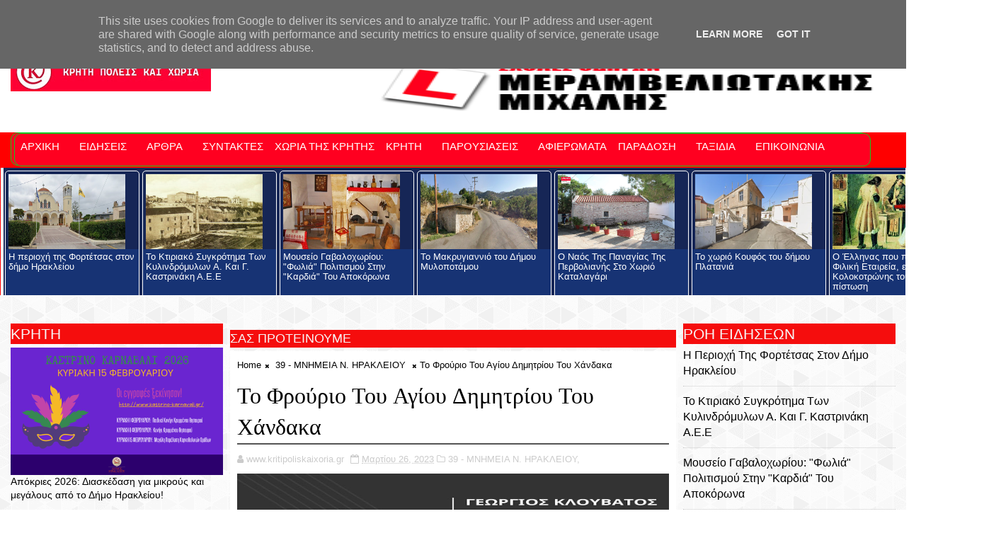

--- FILE ---
content_type: text/html; charset=UTF-8
request_url: https://www.kritipoliskaixoria.gr/2023/03/blog-post_865.html
body_size: 88368
content:
<!DOCTYPE html>
<html class='v2' dir='ltr' xmlns='http://www.w3.org/1999/xhtml' xmlns:b='http://www.google.com/2005/gml/b' xmlns:data='http://www.google.com/2005/gml/data' xmlns:expr='http://www.google.com/2005/gml/expr'>
<head>
<link href='https://www.blogger.com/static/v1/widgets/335934321-css_bundle_v2.css' rel='stylesheet' type='text/css'/>
<!-- [ Meta Tag SEO ] -->
<include expiration='7d' path='*.css'></include>
<include expiration='7d' path='*.js'></include>
<include expiration='3d' path='*.gif'></include>
<include expiration='3d' path='*.jpeg'></include>
<include expiration='3d' path='*.jpg'></include>
<include expiration='3d' path='*.png'></include>
<meta content='sat, 02 jun 2020 00:00:00 GMT' http-equiv='expires'/>
<meta charset='utf-8'/>
<meta content='width=device-width, initial-scale=1' name='viewport'/>
<meta content='blogger' name='generator'/>
<meta content='text/html; charset=UTF-8' http-equiv='Content-Type'/>
<link href='http://www.blogger.com/openid-server.g' rel='openid.server'/>
<link href='https://www.kritipoliskaixoria.gr/' rel='openid.delegate'/>
<link href='https://www.kritipoliskaixoria.gr/2023/03/blog-post_865.html' rel='canonical'/>
<title>Το Φρούριο Του Αγίου Δημητρίου Του Χάνδακα - Κρήτη πόλεις και χωριά</title>
<meta content='' name='description'/>
<script type='application/ld+json'>{ "@context": "http://schema.org", "@type": "WebSite", "url": "https://www.kritipoliskaixoria.gr/", "potentialAction": { "@type": "SearchAction", "target": "https://www.kritipoliskaixoria.gr/?q={search_term}", "query-input": "required name=search_term" } }</script>
<meta content='Το Φρούριο Του Αγίου Δημητρίου Του Χάνδακα, Κρήτη πόλεις και χωριά: Το Φρούριο Του Αγίου Δημητρίου Του Χάνδακα, Κρήτη πόλεις και χωριά' name='keywords'/>
<meta content='ΚΡΗΤΗ ΠΟΛΕΙΣ ΚΑΙ ΧΩΡΙΑ' name='description'/>
<meta content='ΚΡΗΤΗ ΠΟΛΕΙΣ ΚΑΙ ΧΩΡΙΑ' name='keywords'/>
<link href='https://www.kritipoliskaixoria.gr/feeds/posts/default' rel='alternate' title='Κρήτη πόλεις και χωριά - Atom' type='application/atom+xml'/>
<link href='https://www.kritipoliskaixoria.gr/feeds/posts/default?alt=rss' rel='alternate' title='Κρήτη πόλεις και χωριά - RSS' type='application/rss+xml'/>
<link href='http://www.blogger.com/feeds/2449899997550442816/posts/default' rel='alternate' title='Κρήτη πόλεις και χωριά - Atom' type='application/atom+xml'/>
<link href='https://blogger.googleusercontent.com/img/b/R29vZ2xl/AVvXsEgH3d6pAi4zAwlXdHzILgHaqJkLqvubrbhyphenhyphenvAN7hRqNW2HTFF6z3lkQpUaRw8SRdGWMIGU38qPBttq2cSYq_2GE4sUp8-Vnfla7kUln8FUNN1iHwD8MmPcj8Ls-68xlIDW86e5wZwFROz07/s72-c/IMG_5717.JPG' rel='image_src'/>
<link href='https://www.kritipoliskaixoria.gr/2023/03/blog-post_865.html' hreflang='x-default' rel='alternate'/>
<link href='/favicon.ico' rel='icon' type='image/x-icon'/>
<link href='https://plus.google.com/USER-GOOGLE-PLUS/posts' rel='publisher'/>
<link href='https://plus.google.com/USER-GOOGLE-PLUS/about' rel='author'/>
<link href='https://plus.google.com/USER-GOOGLE-PLUS' rel='me'/>
<meta content='CODE-VALIDATION-GOOGLE-WEBMASTER' name='google-site-verification'/>
<meta content='CODE-VALIDATION-BING-WEBMASTER' name='msvalidate.01'/>
<meta content='YOUR-COUNTRY' name='geo.placename'/>
<meta content='YOUR-NAME' name='Author'/>
<meta content='general' name='rating'/>
<meta content='YOUR-COUNTRY-CODE' name='geo.country'/>
<!-- [ Social Media Meta Tag ] -->
<meta content='Το Φρούριο Του Αγίου Δημητρίου Του Χάνδακα' property='og:title'/>
<meta content='https://www.kritipoliskaixoria.gr/2023/03/blog-post_865.html' property='og:url'/>
<meta content='article' property='og:type'/>
<meta content='Κρήτη πόλεις και χωριά' property='og:site_name'/>
<meta content='https://blogger.googleusercontent.com/img/b/R29vZ2xl/AVvXsEgH3d6pAi4zAwlXdHzILgHaqJkLqvubrbhyphenhyphenvAN7hRqNW2HTFF6z3lkQpUaRw8SRdGWMIGU38qPBttq2cSYq_2GE4sUp8-Vnfla7kUln8FUNN1iHwD8MmPcj8Ls-68xlIDW86e5wZwFROz07/s640/IMG_5717.JPG' property='og:image'/>
<meta content='https://www.facebook.com/PROFILE-LINK' property='article:author'/>
<meta content='https://www.facebook.com/FAN-PAGE-FACEBOOK' property='article:publisher'/>
<meta content='CODE-APPLICATION-FACEBOOK' property='fb:app_id'/>
<meta content='CODE-ADMIN-FACEBOOK' property='fb:admins'/>
<meta content='en_US' property='og:locale'/>
<meta content='en_GB' property='og:locale:alternate'/>
<meta content='id_ID' property='og:locale:alternate'/>
<meta content='summary' name='twitter:card'/>
<meta content='Κρήτη πόλεις και χωριά: Το Φρούριο Του Αγίου Δημητρίου Του Χάνδακα' name='twitter:title'/>
<meta content='USER-TWITTER' name='twitter:site'/>
<meta content='USER-TWITTER' name='twitter:creator'/>
<style id='page-skin-1' type='text/css'><!--
/*
-----------------------------------------------
Blogger Template Style
Name:        Liberty
Author :     http://www.Templatesyard.com
License:     Free Version
----------------------------------------------- */
/* Variable definitions
-----------------------
<Variable name="body.background" description="Background" type="background" color="#FFFFFF" default="$(color) url(http://1.bp.blogspot.com/-0bObXH0-WHI/VmnwwA4dQiI/AAAAAAAACVY/NEHl0xoZ58s/s0-r/bg1.png) repeat fixed top left"/>
<Group description="Main Settings" selector="body">
<Variable name="maincolor" description="Primary Color" type="color" default="#000000" />
<Variable name="darkcolor" description="Primary Text Color" type="color" default="#3d3d3d" />
</Group>
-----------------------
*/
html,body,.section,.widget,div,span,applet,object,iframe,h1,h2,h3,h4,h5,h6,p,blockquote,pre,a,abbr,acronym,address,big,cite,code,del,dfn,em,font,img,ins,kbd,q,s,samp,small,strike,strong,sub,sup,tt,var,dl,dt,dd,ol,ul,li,fieldset,form,label,legend,table,caption,tbody,tfoot,thead,tr,th,td,figure{margin:0;padding:0}html{overflow-x:hidden}a{text-decoration:none;color:#000}article,aside,details,figcaption,figure,footer,header,hgroup,menu,nav,section{display:block}table{border-collapse:separate;border-spacing:0}caption,th,td{text-align:left;font-weight:normal}blockquote:before,blockquote:after,q:before,q:after{content:""}.quickedit,.home-link{display:none}blockquote,q{quotes:"" ""}sup{vertical-align:super;font-size:smaller}code{font-family:'Courier New', Courier, monospace;font-size:12px;color:#272727}::selection{background:transparent;text-shadow:#000 0 0 2px}::-moz-selection{background:transparent;text-shadow:#000 0 0 2px}::-webkit-selection{background:transparent;text-shadow:#000 0 0 2px}::-o-selection{background:transparent;text-shadow:#000 0 0 2px}a img{border:none}ol,ul{padding:0;margin:0;text-align:left}ol li{list-style-type:decimal;padding:0 0 5px}ul li{list-style-type:disc;padding:0 0 5px}ul ul,ol ol{padding:0}.section,.widget,.widget ul{margin:0;padding:0}#navbar-iframe,.navbar,.Attribution,.post-author-widget,.post-author-social{height:0px;visibility:hidden;display:none}.feed-links,.post-footer-line.post-footer-line-1,.post-footer-line.post-footer-line-2,.post-footer-line.post-footer-line-3{display:none}.item-control{display:none !important}h2.date-header,h4.date-header{display:none;margin:1.5em 0 .5em}h1,h2,h3,h4,h5,h6{font-family:Ruda;font-weight:400;color:#2e2e2e}blockquote{padding:8px;background-color:#faebbc;border-top:1px solid #e1cc89;border-bottom:1px solid #e1cc89;margin:5px;background-image:url(//1.bp.blogspot.com/-siy6EKYCLtM/U6X4AdKrr0I/AAAAAAAANDs/HCjRvuedDro/s1600/openquote1.gif);background-position:top left;background-repeat:no-repeat;text-indent:23px}blockquote p{display:block;background-image:url(//3.bp.blogspot.com/-UjppXQI-ww0/U6X4IpheNiI/AAAAAAAAND0/PJhRvvhAWGU/s1600/closequote1.gif);background-repeat:no-repeat;background-position:bottom right}img{max-width:100%;vertical-align:middle;border:0}.widget iframe,.widget img{max-width:100%}.status-msg-border{border:1px solid #ff545a;background:#000000}.status-msg-body{color:#FF0000;font-family:Ruda;letter-spacing:0px;font-weight:400}*{outline:0;transition:all .2s ease;-webkit-transition:all .2s ease;-moz-transition:all .2s ease;-o-transition:all .2s ease}body{color:#2e2e2e;font-family:'Open Sans', sans-serif;font-size:14px;font-weight:normal;line-height:21px;background:#FFFFFF url(//1.bp.blogspot.com/-0bObXH0-WHI/VmnwwA4dQiI/AAAAAAAACVY/NEHl0xoZ58s/s0-r/bg1.png) repeat fixed top left}#body-wrapper{max-width:100%;margin:0 auto;background-color:#FFF;box-shadow:0 0 5px RGBA(0, 0, 0, 0.2)}.body-row{width:1250px}#content-wrapper{margin:0 auto;padding:20px 0 40px;overflow:hidden}#main-wrapper{float:left;width:68%;max-width:650px;padding:0 10px;box-sizing:border-box}#sidebar-wrapper{float:right;width:30%;max-width:300px}#sidebar-wrapper1{float:left;width:30%;max-width:300px}.top-bar{background:#FF0000}.top-bar-wrapper{position:relative;min-height:40px;color:#aaaaaa;margin:0 auto}.top-bar-social{float:right;padding:5px 0}.top-bar-social li{display:inline;padding:0;float:left;margin-right:5px}.top-bar-social .widget ul{padding:0}.top-bar-social .LinkList ul{text-align:center;margin:0 20px 0 0}.top-bar-social #social a{display:block;width:30px;height:30px;line-height:30px;font-size:15px;color:#eeeeee;transition:background 0.3s linear;-moz-transition:background 0.3s linear;-webkit-transition:background 0.3s linear;-o-transition:background 0.3s linear}.top-bar-social #social a:before{display:inline-block;font:normal normal normal 22px/1 FontAwesome;font-size:inherit;font-style:normal;font-weight:400;-webkit-font-smoothing:antialiased;-moz-osx-font-smoothing:grayscale}.top-bar-social .bloglovin:before{content:"\f004"}.top-bar-social .facebook:before{content:"\f09a"}.top-bar-social .twitter:before{content:"\f099"}.top-bar-social .gplus:before{content:"\f0d5"}.top-bar-social .rss:before{content:"\f09e"}.top-bar-social .youtube:before{content:"\f167"}.top-bar-social .skype:before{content:"\f17e"}.top-bar-social .stumbleupon:before{content:"\f1a4"}.top-bar-social .tumblr:before{content:"\f173"}.top-bar-social .vine:before{content:"\f1ca"}.top-bar-social .stack-overflow:before{content:"\f16c"}.top-bar-social .linkedin:before{content:"\f0e1"}.top-bar-social .dribbble:before{content:"\f17d"}.top-bar-social .soundcloud:before{content:"\f1be"}.top-bar-social .behance:before{content:"\f1b4"}.top-bar-social .digg:before{content:"\f1a6"}.top-bar-social .instagram:before{content:"\f16d"}.top-bar-social .pinterest:before{content:"\f0d2"}.top-bar-social .delicious:before{content:"\f1a5"}.top-bar-social .codepen:before{content:"\f1cb"}.top-bar-social ul#social a:hover{color:#000000;opacity:1}.top-bar-menu{float:left}.top-menu ul{overflow:hidden;list-style:none;padding:0;margin:0}.top-menu ul li{float:left;display:inline-block;list-style:none;padding:0}.top-menu ul li a{padding:10px 16px;display:block;border:none !important;text-decoration:none;line-height:inherit;font-size:14px;font-weight:normal;color:#eeeeee;text-transform:capitalize;font-family:Ruda}.top-menu ul li a:hover{color:#000000}#search-bar{position:absolute;right:0;top:0}.header-search{color:#fff;position:absolute;top:5px;right:0}.header-search i{font-style:normal;font-size:13px;cursor:pointer}.header-search .fa-times.active,.fa-search{display:inline-block}.header-search .fa-times,.fa-search.active{display:none}.search-form{display:none;position:absolute;top:35px;right:0;z-index:9999;transition:none}.search-form input{border:0;background-color:#000000;height:36px;text-indent:5px;color:#fff}.search-form button{border:none;border-radius:3px;color:#ffffff;cursor:pointer;font-size:14px;height:36px;width:36px;position:relative;background:#ff6644}.iconheader{position:relative;float:right}.iconheader a i{font-size:18px;line-height:80px;margin-left:10px;color:#999}.iconheader a i:hover{color:#E80007}.header-wrap{background:#fff}#header-wrappers{color:#fff;padding:30px 0;margin:0 auto}#header-inner{background-position:left;background-repeat:no}.headerleft img{height:auto;max-height:100%;margin:0}.headerleft h1,.headerleft h1 a,.headerleft h1 a:hover,.headerleft h1 a:visited{font-family:'Bungee Inline', cursive;color:#FF0000;font-size:52px;font-weight:normal;line-height:1.2em;margin:0;padding:0 0 5px;text-decoration:none;text-transform:uppercase;letter-spacing:1px}.headerleft h3{font-weight:400;margin:0;padding:0}.headerleft .description{color:#666;margin:0;padding:0 0 10px;text-transform:capitalize;text-align:center;text-indent:0;letter-spacing:1px}.headerleft{float:left;margin:0;padding:0;width:auto}.headerright{float:right;margin:0;padding:1px 0 0;width:730px}.headerleft .description span{border-top:1px solid rgba(241, 241, 241, 0.25);padding:5px 0 0}.selectnav{display:none}.tm-menu{font-weight:400;margin:0 auto;height:50px;background:#FF0000}ul#nav1{list-style:none;margin:0;padding:0}#menu .widget{display:none}#menu{height:50px;position:relative;text-align:center;z-index:15;margin:0 auto;padding-right:50px}.menu-wrap{margin:0 auto;position:relative}#menu ul > li{position:relative;vertical-align:middle;display:inline-block;padding:0;margin:0}#menu ul > li > a{color:#fff;font-size:14px;font-weight:600;line-height:50px;display:inline-block;text-transform:uppercase;text-decoration:none;letter-spacing:1px;margin:0;padding:0 12px;font-family:Ruda}#menu ul > li > ul > li:first-child > a{padding-left:12px}#menu ul > li > ul{position:absolute;background:#4d4d4d;top:100%;left:0;min-width:180px;padding:0;z-index:99;margin-top:0;visibility:hidden;opacity:0;-webkit-transform:translateY(10px);-moz-transform:translateY(10px);transform:translateY(10px)}#menu ul > li > ul > li > ul{position:absolute;top:0;left:180px;width:180px;background:#5d5d5d;z-index:99;margin-top:0;margin-left:0;padding:0;border-left:1px solid #6d6d6d;visibility:hidden;opacity:0;-webkit-transform:translateY(10px);-moz-transform:translateY(10px);transform:translateY(10px)}#menu ul > li > ul > li{display:block;float:none;text-align:left;position:relative;border-bottom:1px solid;border-top:none;border-color:#8d8d8d}#menu ul > li > ul > li:last-child{border:0}#menu ul li:after{content:"|";display:block;position:absolute;margin:auto;top:-20px;right:-5px;bottom:0;width:8px;height:8px;text-align:center;font-weight:400;font-size:20px;text-rendering:auto;-webkit-font-smoothing:antialiased;-moz-osx-font-smoothing:grayscale;color:#5c5c5c}#menu ul li.parent ul li:after,#menu ul li:last-child:after{display:none}#menu ul > li:hover{background-color:#000000}#menu ul > li > ul > li a{font-size:11px;display:block;color:#fff;line-height:35px;text-transform:uppercase;text-decoration:none;margin:0;padding:0 12px;border-right:0;border:0}#menu ul > li.parent > a:after{content:'\f107';font-family:FontAwesome;float:right;margin-left:5px}#menu ul > li:hover > ul,#menu ul > li > ul > li:hover > ul{opacity:1;visibility:visible;-webkit-transform:translateY(0);-moz-transform:translateY(0);transform:translateY(0)}#menu ul > li > ul > li.parent > a:after{content:'\f105';float:right}.ty-ran-yard{position:absolute;right:0;top:0;z-index:99}.ty-ran-yard span{list-style:none}.ty-ran-yard a.ran-sym{background-color:#000000;cursor:pointer;display:block;height:50px;text-align:center;position:relative;right:0;top:0;width:50px;border-radius:0;box-sizing:border-box}.ty-ran-yard a.ran-sym:hover{background-color:#6d6d6d}.ty-ran-yard a.ran-sym:before{color:#fff;content:'\f074';font-family:FontAwesome;font-size:16px;text-rendering:auto;-webkit-font-smoothing:antialiased;-moz-osx-font-smoothing:grayscale;line-height:50px}.news-tick-bar{margin:10px 0 0;width:auto}.ticker .title{float:left;height:40px;font-size:15px;color:#fff;line-height:40px;font-weight:400;overflow:hidden;padding:0 10px;background:#000000;font-family:Bungee inline}.ticker .title .fa{margin-right:10px;background:#fff;padding:5px 6px;border-radius:100%;color:#000000}.ticker .widget-content{height:40px;box-sizing:border-box;overflow:hidden;padding:0 4px;border:1px solid rgba(14, 185, 117, 0.22)}.ticker .widget-content li{float:left;margin-left:30px;display:inline-block;height:38px;line-height:38px;padding:0}.ticker .widget{height:40px;overflow:hidden;background-color:#f7f7f7}.tk-thumb{float:left;margin:4px 10px 0 0}.tk-img{position:relative;display:block;width:35px;height:30px;overflow:hidden}.ticker .post-tag{display:inline-block;background-color:#000000;color:#fff;margin-right:10px;font-weight:400;border-radius:2px;height:18px;line-height:18px;padding:0 6px;font-size:10px;text-transform:uppercase;position:relative;margin-top:10px;float:left}.ticker .tyard-title{font-size:14px;font-weight:400;display:inline-block}.ticker .tyard-title a{color:#FF0000}.ticker .tyard-title a:hover{color:#000000}.tickercontainer,.tickercontainer .mask,ul.newsticker{-webkit-transition:all 0 linear;-moz-transition:all 0 linear;-o-transition:all 0 linear;transition:all 0 linear;list-style:none;margin:0}.tickercontainer{margin:0;padding:0;overflow:hidden}.tickercontainer .mask{position:relative;overflow:hidden}.newsticker{position:relative;list-style-type:none;margin:0;padding:0}ul.newsticker{-webkit-transition:all 0s linear;-moz-transition:all 0s linear;-o-transition:all 0s linear;transition:all 0s linear;position:relative;list-style-type:none;margin:0;padding:0}.tickeroverlay-left{display:none}.tickeroverlay-right{display:none}.sidebar .widget{margin-bottom:20px;position:relative}.sidebar h2{position:relative;overflow:hidden;margin:0;font-size:18px;vertical-align:middle;padding:0 0 10px 0;border-bottom:1px solid rgba(0,0,0,.1);font-weight:700}.sidebar h2:after{content:'';display:inline-block;position:absolute;height:15px;top:0;margin:3px 0 12px 10px;width:100%;background:url(//4.bp.blogspot.com/-R2WTW6O9E1o/VX7dqIGT1eI/AAAAAAAACc4/pyvQDMMLX3E/s1600/repeat-bg.png)repeat}.sidebar ul,.sidebar li{list-style-type:none;margin:0;padding:0}.sidebar .widget-content{padding:10px 0}.menu-tab li a,.sidetabs .section{transition:all 0s ease;-webkit-transition:all 0s ease;-moz-transition:all 0s ease;-o-transition:all 0s ease;-ms-transition:all 0s ease}.menu-tab{display:flex;clear:both;padding:0;margin:0}.sidetabs .widget h2{display:none}.menu-tab li{width:33.3%;float:left;display:inline-block;padding:0;position:relative}.menu-tab li.active:after{content:"";border-top:10px solid #000000;border-left:10px solid transparent;border-right:10px solid transparent;position:absolute;bottom:-8px;left:14px}.menu-tab li a{font-family:Ruda;height:32px;text-align:center;padding:0;font-weight:400;display:block;color:#fff;background-color:#FF0000;font-size:14px;line-height:32px;letter-spacing:1.5px;text-transform:uppercase}.menu-tab li.active a{color:#fff;background-color:#000000}.menu-tab li{display:none}.hide-tab{display:inline-block !important}#tabside3{margin-bottom:15px}.sidetabs .widget-content{padding:15px 0 0}.tyard-wrapper{margin:0 0 10px}.preload{opacity:0}.comload{opacity:1}.tyard .ty-first{width:100%;position:relative;float:none;margin-bottom:10px;box-sizing:border-box;overflow:hidden}.tyard .ty-feat-image{width:100%;position:relative;overflow:hidden}.tyard .ty-first .tyard-thumb,.tyard .ty-img{height:300px}.templatesyard .ty-first .tyard-thumb{position:relative;width:100%;height:200px}.tyard-thumb{overflow:hidden}.tyard .ty-first .tyard-thumb,.tyard .ty-img{height:300px !important}.templatesyard .ty-img{width:100%;height:200px;position:relative;display:block}.ty-first .ty-img:after{content:no-close-quote;position:absolute;left:0;bottom:0;width:100%;height:151px;background:url(//3.bp.blogspot.com/-LnvazGBvKh8/VskckSkmzxI/AAAAAAAAC4s/erEgI6A_ih4/s1600-r/metabg.png) repeat-x;opacity:.8}.templatesyard .ty-feat .ty-rest .yard-img:after{content:no-close-quote;position:absolute;left:0;bottom:0;width:100%;height:110px;background:url(//3.bp.blogspot.com/-LnvazGBvKh8/VskckSkmzxI/AAAAAAAAC4s/erEgI6A_ih4/s1600-r/metabg.png) repeat-x;opacity:.8}.ty-first .tyard-thumb .yard-label{position:absolute;top:15px;left:15px;z-index:2}.ty-first .tyard-thumb .yard-label a{background:#000000;color:#fff;text-transform:uppercase;height:20px;line-height:20px;display:inline-block;padding:0 6px;font-size:11px;font-weight:400;border-radius:2px}.tyard .ty-first .ty-con-yard,.column .ty-first .ty-con-yard{position:absolute;bottom:0;width:100%;z-index:2;padding:15px;box-sizing:border-box}.tyard .ty-first .ty-con-yard .tyard-title a,.column .ty-first .ty-con-yard .tyard-title a{display:block;font-size:19px;color:#fff;font-weight:400;line-height:1.4em;margin-bottom:5px}.ty-con-yard .yard-auth-ty,.ty-con-yard .ty-time{color:#ccc}.recent-summary{display:block;color:#ccc;padding:10px 0}.tyard .ty-feat .ty-rest{overflow:hidden;float:left;width:50%;padding:0;position:relative;box-sizing:border-box}.tyard .ty-feat .ty-rest:last-child{padding-left:1%}.templatesyard .ty-feat .ty-rest .tyard-thumb{width:100%;height:140px;vertical-align:middle}.templatesyard .ty-feat .ty-rest .yard-img{width:100%;height:140px;position:relative;display:block}.tyimg-lay{position:absolute;left:0;top:0;z-index:1;width:100%;height:100%;background-color:rgba(40,35,40,0.05)}.templatesyard .ty-feat .ty-rest .yard-tent-ty{position:absolute;bottom:0;width:100%;z-index:2;padding:15px;box-sizing:border-box}.tyard .ty-rest .yard-tent-ty .tyard-title{overflow:hidden;line-height:0;margin:0 0 2px;padding:0}.tyard .ty-rest .yard-tent-ty .tyard-title a{color:#fff;font-weight:400;font-size:13px;line-height:1.5em}.breadcrumbs .fa-times:before{margin:0 5px}.breadcrumbs{margin:0;font-size:13px;padding:0}.breadcrumbs i{color:#000000;font-size:8px !important}.breadcrumbs span a.bhome{color:#000000}.breadcrumbs span,.breadcrumbs span a{color:#000}.breadcrumbs span a:hover{color:#000000}article{padding:0;overflow:hidden}.post-outer{padding:0 0 20px 0}.post{display:block;overflow:hidden;word-wrap:break-word;background:#ffffff}.item .post-head{position:relative;margin:10px 0;border-bottom:2px solid #eee}.post-head h1{color:#000;font-size:32px;font-weight:400;line-height:44px;border-bottom:2px solid #555;display:inline-block;position:relative;top:2px}.post h2{margin-bottom:12px;line-height:37px;font-size:22px;font-weight:700}.post h2 a{color:#000;letter-spacing:1px}.post h2{margin:0 0 10px;padding:0}.retitle h2{margin:8px 0;display:block}.post-body{margin:0px;padding:10px;font-size:14px;line-height:26px;box-sizing:border-box}.post-home-image{float:left;width:270px;height:182px;margin-right:20px;position:relative}.post-home-image .post-thumb{width:100%;height:182px;position:relative;display:block;overflow:hidden}.post-home-image .post-thumb a{width:100%;height:182px;display:block;transition:all .3s ease-out !important;-webkit-transition:all .3s ease-out !important;-moz-transition:all .3s ease-out !important;-o-transition:all .3s ease-out !important}.index .post-labels,.archive .post-labels{position:absolute;top:10px;left:10px;padding:8px 12px 6px;background:#000000;color:#fff;font-size:12px;text-transform:uppercase;display:inline-block;z-index:9}.index .post-labels a,.archive .post-labels a{color:#fff}.date-header{color:#bdbdbd;display:block;font-size:12px;font-weight:400;line-height:1.3em;margin:0 !important;padding:0}.date-header a{color:#bdbdbd}.date-header .read-more{background:#FF0000;padding:5px 12px !important;display:inline-block;vertical-align:middle;margin:10px 0 0;font-size:12px;text-transform:capitalize;border-radius:2px;color:#f7f7f7;font-weight:bold;white-space:nowrap;font-family:Ruda}.read-more:hover{background:#000000;color:#fff}.post-header{padding:10px;margin-bottom:10px}#meta-post{border-top:1px solid #f5f5f5;border-bottom:1px solid #f5f5f5;padding:5px 0}.post-meta{color:#bdbdbd;display:block;font-size:13px;font-weight:400;line-height:21px;margin:0;padding:0}.post-meta a,.post-meta i{color:#CBCBCB}.post-timestamp{margin-left:5px}.resumo{margin-top:10px;color:#919191}.resumo span{display:block;font-size:15px;line-height:25px;text-align:justify}.post-body img{max-width:100%;padding:10px 0;position:relative;margin:0 auto}.post h3{font-size:18px;margin-top:20px;margin-bottom:10px;line-height:1.1}.second-meta{display:none}.comment-link{white-space:normal}#blog-pager{clear:both;text-align:center;padding:15px 0;background:#ffffff;color:#4d4d4d}.displaypageNum a,.showpage a,.pagecurrent,.blog-pager-older-link,.blog-pager-newer-link{padding:5px 13px;margin-right:8px;color:#fff;background-color:#FF0000;border:1px solid #2d2d2d;display:inline-block;line-height:20px;-moz-border-radius:2px;-webkit-border-radius:2px;border-radius:2px;margin-top:10px}.displaypageNum a:hover,.showpage a:hover,.pagecurrent,.blog-pager-older-link:hover,.blog-pager-newer-link:hover{background:#000000;border:1px solid #1bcdda;text-decoration:none;color:#fff}.showpageOf{display:none !important;overflow:hidden}#blog-pager .pages{margin:10px 0;border:none}.item .post-footer .label-head .label-title{color:#fff;padding:3px 8px;font-size:13px;background-color:#000000}.item .post-footer .label-head a{color:#fff;padding:3px 8px;font-size:13px;background-color:#FF0000}.ty-post-share{margin:10px 0 0;font-size:12px;padding:0}.ty-post-share ul{padding:0;overflow:hidden;list-style:none}.ty-post-share li{display:block;float:left;width:25%;text-align:center}.ty-post-share li.ty-twitter a{background:#4b96d7}.ty-post-share li.ty-facebook a{background:#2a3e8c}.ty-post-share li.ty-pinterest a{background:#ae0000}.ty-post-share a{display:block;width:100%;font-size:12px;padding:1em;color:#fff;background:#000;font-weight:bold;text-transform:uppercase;letter-spacing:1px}.ty-post-share a .fa{font-size:18px;margin-right:15px}.ty-author-box{border:1px solid #f2f2f2;background:#f8f8f8;overflow:hidden;padding:10px;margin:10px 0}.ty-author-box img{float:left;margin-right:10px;object-fit:cover}.ty-author-box p{padding:0;-webkit-margin-before:0;-webkit-margin-after:0}.ty-author-box b{font-family:Ruda;font-weight:700;font-style:normal;letter-spacing:1px;font-size:20px}.ty-author-box ul{overflow:hidden;padding:0;margin:6px}.ty-author-box ul li:first-child{margin-left:0}.ty-author-box ul li{float:left;margin-left:7px;text-align:center;font-size:.875rem;border-radius:3px;list-style-type:none;padding:0}.ty-author-box ul li a{display:block;padding:8px 10px;background:#eee}.ty-author-box ul li a:hover{background:#000000;color:#fff}#related-posts{margin-bottom:10px;display:flex;margin-top:10px}#related-posts .related-text{display:none}.related li{width:32%;position:relative;overflow:hidden;float:left;display:block;box-sizing:border-box;margin:0 0 0 2%;padding:0}.related li:first-child,.related li:nth-child(4){margin-left:0}.related li h3{margin-top:0}.related-thumb{width:100%;height:120px;overflow:hidden;border-radius:2px}.related li .related-img{width:100%;height:120px;display:block;transition:all .3s ease-out !important;-webkit-transition:all .3s ease-out !important;-moz-transition:all .3s ease-out !important;-o-transition:all .3s ease-out !important}.related li .related-img:hover{-webkit-transform:scale(1.1) rotate(-1.5deg) !important;-moz-transform:scale(1.1) rotate(-1.5deg) !important;transform:scale(1.1) rotate(-1.5deg) !important;transition:all .3s ease-out !important;-webkit-transition:all .3s ease-out !important;-moz-transition:all .3s ease-out !important;-o-transition:all .3s ease-out !important}.related-title a{font-size:15px;line-height:1.35em;padding:10px 5px 10px 0;font-weight:400;color:#010101;display:block}.related-title a:hover{color:#777;text-decoration:underline}.comment-form{overflow:hidden}iframe.blogger-iframe-colorize,iframe.blogger-comment-from-post{height:283px !important}.comments-title{position:relative;clear:both;z-index:1;margin:0;line-height:33px}.comments-title h2{display:inline-block;position:relative;background-color:#fff;color:#1c1c1c;font-size:18px;letter-spacing:-.4px;text-transform:uppercase;font-weight:700;z-index:1;margin:0;padding-right:15px}.comments-title:after{content:"";position:absolute;z-index:0;top:14px;left:0;width:100%;height:5px;background-color:#F5F5F5}.comments{clear:both;margin:0;color:#1c1c1c;background:#ffffff;padding:10px 0}.comments h4{color:#000;font-size:14px;padding:5px 20px;font-weight:700;letter-spacing:1.5px;text-transform:Uppercase;position:relative;text-align:center;background:#ffffff;z-index:1;margin-bottom:15px}.comments h4:after{content:'';position:absolute;bottom:0;left:50%;width:40px;height:2px;background:#000;margin-left:-20px}.comments .comments-content{margin:0;padding:0}.comments .comments-content .comment{margin-bottom:0;padding-bottom:8px}.comments .comments-content .comment:first-child{padding-top:0}.facebook-tab,.fb_iframe_widget_fluid span,.fb_iframe_widget iframe{width:100% !important}.comments .item-control{position:static}.comments .avatar-image-container{float:left;overflow:hidden;position:absolute}.comments .avatar-image-container,.comments .avatar-image-container img{height:45px;max-height:45px;width:45px;max-width:45px;border-radius:0}.comments .comment-block{overflow:hidden;padding:0 0 10px}.comments .comment-block,.comments .comments-content .comment-replies{margin-left:60px;margin-top:0}.comments .comments-content .inline-thread{padding:0}.comments .comment-actions{float:left;width:100%;position:relative;margin:0}.comments .comments-content .comment-header{font-size:14px;display:block;overflow:hidden;clear:both;margin:0 0 3px;padding:0 0 5px;border-bottom:1px dotted #f5f5f5}.comments .comments-content .user{font-style:normal;font-weight:500;display:block;font-size:16px}.comments .comments-content .icon.blog-author{display:none}.comments .comments-content .comment-content{float:left;text-align:left;font-size:13px;line-height:1.4em;color:#656565}.comments .comment .comment-actions a{margin-right:5px;padding:2px 5px;color:#fff;font-weight:400;background-color:#000;font-size:10px}.comments .comment .comment-actions a:hover{color:#fff;background-color:#000000;text-decoration:none}.comments .comments-content .datetime{color:#999;float:left;font-size:11px;position:relative;font-style:italic;margin:2px 0 0;display:block}.comments .comments-content .datetime:before{content:'\f017';font-family:fontawesome;font-style:normal;margin-right:3px}.comments .comments-content .comment-header a{color:inherit}.comments .comments-content .comment-header a:hover{color:#000000}.comments .thread-toggle{margin-bottom:4px}.comments .thread-toggle .thread-arrow{height:7px;margin:0 3px 2px 0}.comments .thread-expanded{padding:8px 0 0}.comments .comments-content .comment-thread{margin:0}.comments .continue a{padding:0 0 0 60px;font-weight:400}.comments .comments-content .loadmore.loaded{margin:0;padding:0}.comments .comment-replybox-thread{margin:0}.blogger-tab{display:block}.cmm-tabs .content-tab{background-color:transparent;padding:0}.cmm-tabs-header{margin-bottom:10px;border-bottom:2px solid #eee;position:relative}.cmm-tabs-header h3{display:inline-block;font-size:18px;margin:0;border-bottom:2px solid #777;color:#010101;top:2px;font-weight:500;padding-bottom:2px}.cmm-tabs-header h3 h9{display:none}.cmm-tabs-header .wrap-tab a{height:auto;line-height:1.2em;padding:8px 5px;display:block;text-align:center}.cmm-tabs-header .wrap-tab li{float:left;width:33%;padding:0}.facebook-tab,.fb_iframe_widget_fluid span,.fb_iframe_widget iframe{width:100% !important}.cmm-tabs.simplyTab .content-tab{background-color:transparent;padding:0;margin-top:20px}.cmm-tabs.simplyTab .wrap-tab li a{text-transform:uppercase;color:#FFF;font-weight:500;background-color:#FF0000;font-size:12px}.cmm-tabs.simplyTab .wrap-tab li a.activeTab{background-color:#000000;color:#fff}.cmm-tabs.simplyTab .wrap-tab li{margin:0;list-style:none}.wrap-tab{list-style:none}.content-tab{transition:all .0s ease;-webkit-transition:all .0s ease;-moz-transition:all .0s ease;-o-transition:all .0s ease}#lower{margin:auto;padding:0px 0px 10px 0px;width:100%;background:#FF0000;border-bottom:1px solid #222222}#lower-wrapper{margin:auto;padding:20px 0px 20px 0px}#lowerbar-wrapper{float:left;margin:0px 5px auto;padding-bottom:20px;width:32%;text-align:justify;color:#ddd;line-height:1.6em;word-wrap:break-word;overflow:hidden;max-width:375px}.lowerbar{margin:0;padding:0}.lowerbar .widget{margin:0;padding:10px 20px 0px 20px;box-sizing:border-box}.lowerbar h2{position:relative;overflow:hidden;margin:0;font-size:18px;vertical-align:middle;padding:0 0 10px 0;border-bottom:1px solid rgba(0, 200, 215, 0.18);font-weight:700;color:#fff;clear:both}.lowerbar h2:after{content:'';display:inline-block;position:absolute;height:15px;top:0;margin:3px 0 12px 10px;width:100%;background:url(//4.bp.blogspot.com/-R2WTW6O9E1o/VX7dqIGT1eI/AAAAAAAACc4/pyvQDMMLX3E/s1600/repeat-bg.png)repeat}.lowerbar ul{margin:0 auto;padding:0;list-style-type:none}.lowerbar li{display:block;line-height:1.6em;margin-left:0 !important;list-style-type:none}.lowerbar li a{text-decoration:none;color:#DBDBDB}.lowerbar li a:hover{text-decoration:none}.lowerbar li:hover{display:block}.lowerbar .PopularPosts ul li a,.lowerbar,.lowerbar .ty-bonus .ty-bonos-entry a,.lowerbar .tyard-komet a{color:#fff}.lowerbar .PopularPosts .widget-content ul li{border-bottom:1px solid rgb(51, 51, 51);border-top:0}.lowerbar .ty-bonus .ty-wow{border-bottom:1px solid rgb(51, 51, 51);border-top:0}.lowerbar .PopularPosts .widget-content ul li:last-child{border:0}.lowerbar .widget-content{padding:10px 0}#ty_footer{background:#2d2d2d;color:#fff;font-weight:300;padding:15px 0px}.ty-copy-container{margin:0 auto;overflow:hidden}.ty_footer_copyright a{color:#fff}.ty_footer_copyright{text-align:left;display:inline-block;line-height:30px}.bottom-bar-social{float:right;padding:0 0}.bottom-bar-social li{display:inline;padding:0;float:left;margin-right:5px}.bottom-bar-social .widget ul{padding:0}.bottom-bar-social .LinkList ul{text-align:center}.bottom-bar-social #social a{display:block;width:30px;height:30px;line-height:30px;font-size:15px;color:#fff}.bottom-bar-social #social a:before{display:inline-block;font:normal normal normal 22px/1 FontAwesome;font-size:inherit;font-style:normal;font-weight:400;-webkit-font-smoothing:antialiased;-moz-osx-font-smoothing:grayscale}.bottom-bar-social .bloglovin:before{content:"\f004"}.bottom-bar-social .facebook:before{content:"\f09a"}.bottom-bar-social .twitter:before{content:"\f099"}.bottom-bar-social .gplus:before{content:"\f0d5"}.bottom-bar-social .rss:before{content:"\f09e"}.bottom-bar-social .youtube:before{content:"\f167"}.bottom-bar-social .skype:before{content:"\f17e"}.bottom-bar-social .stumbleupon:before{content:"\f1a4"}.bottom-bar-social .tumblr:before{content:"\f173"}.bottom-bar-social .vine:before{content:"\f1ca"}.bottom-bar-social .stack-overflow:before{content:"\f16c"}.bottom-bar-social .linkedin:before{content:"\f0e1"}.bottom-bar-social .dribbble:before{content:"\f17d"}.bottom-bar-social .soundcloud:before{content:"\f1be"}.bottom-bar-social .behance:before{content:"\f1b4"}.bottom-bar-social .digg:before{content:"\f1a6"}.bottom-bar-social .instagram:before{content:"\f16d"}.bottom-bar-social .pinterest:before{content:"\f0d2"}.bottom-bar-social .delicious:before{content:"\f1a5"}.bottom-bar-social .codepen:before{content:"\f1cb"}.bottom-bar-social ul#social a:hover{color:#000000;opacity:1}select#BlogArchive1_ArchiveMenu{width:100%;padding:10px;border-color:#777}#adwidegt1 .widget,#adwidegt2 .widget,#adwidegt3 .widget{width:728px;max-height:90px;padding:0;max-width:100%;box-sizing:border-box;display:none}#adwidegt1 .widget{margin:15px auto 10px !important;display:block !important}#adwidegt2 .widget{margin:15px auto 0 !important}#adwidegt1 .widget h2,#adwidegt2 .widget h2,#adwidegt3 .widget h2{display:none;visibility:hidden}.ads-posting{margin:10px 0 0}.post-footer .ads-posting{margin:15px 0 0}.contact-form-name,.contact-form-email,.contact-form-email-message,.contact-form-widget{max-width:none}.contact-form-name,.contact-form-email,.contact-form-email-message{background-color:#EBEBEB;border:1px solid #ccc}.contact-form-button-submit{max-width:none;width:100%;height:35px;border:0;background-image:none;background-color:#000000 !important;cursor:pointer;font-style:normal;font-weight:400}.contact-form-name:focus,.contact-form-email:focus,.contact-form-email-message:focus{border:0;box-shadow:none}.contact-form-name:hover,.contact-form-email:hover,.contact-form-email-message:hover{border:0}.contact-form-button-submit:hover{background-color:#303030;background-image:none;border:0}.sidebar .FollowByEmail > h3.title,.sidebar .FollowByEmail .title-wrap{margin-bottom:0}#FollowByEmail1{clear:both}.FollowByEmail td{width:100%;float:left;box-sizing:border-box}.FollowByEmail .follow-by-email-inner .follow-by-email-submit{margin-left:0;width:100%;border-radius:0;height:30px;font-size:11px;color:#fff;background-color:#000000;font-family:Ruda;text-transform:uppercase;font-weight:700;letter-spacing:1px}.FollowByEmail .follow-by-email-inner .follow-by-email-submit:hover{background-color:#000}.FollowByEmail .follow-by-email-inner .follow-by-email-address{padding-left:10px;height:30px;border:1px solid #FFF;margin-bottom:5px;box-sizing:border-box;font-size:11px;font-family:inherit}.FollowByEmail .follow-by-email-inner .follow-by-email-address:focus{border:1px solid #FFF}.FollowByEmail .widget-content{background-color:#2b2b2b;box-sizing:border-box;padding:10px}.lowerbar .FollowByEmail .widget-content{margin-top:10px}.FollowByEmail .widget-content:before{content:"Enter your email address to subscribe to this blog and receive notifications of new posts by email.";font-size:14px;color:#f2f2f2;line-height:1.4em;margin-bottom:5px;display:block;padding:0 2px}.ty-bonus .ty-wow{overflow:hidden;border-bottom:1px solid #F5F5F5;padding:10px 0}.ty-bonus .ty-wow:first-child{padding-top:0}.ty-bonus .ty-wow:last-child{border-bottom:none}.ty-bonus .ty-thumb-bonos{position:relative;float:left;margin:0 !important;width:80px;height:60px;overflow:hidden;display:block;vertical-align:middle}.ty-bonus .ty-bonus-con{padding-left:10px;display:table-cell}.ty-bonus .ty-bonos-entry{overflow:hidden;line-height:0;margin:0 0 2px;padding:0}.ty-bonus .ty-bonos-entry a{color:#FF0000;font-weight:400;font-size:13px;line-height:1.5em}.ty-bonus .ty-bonos-entry a:hover{color:#000000}.ty-bonus .ty-thumb-bonos:hover .tyimg-lay{background-color:rgba(40, 35, 40, 0.3)}.yard-auth-ty{margin-right:10px}.yard-auth-ty::before{content:'\f007';font-family:fontawesome;color:#bbb;margin-right:5px}.yard-auth-ty,.ty-time{color:#bdbdbd;font-size:12px;font-weight:400}.ty-time:before{content:'\f133';font-family:fontawesome;color:#bbb;margin-right:5px}.sidebar .PopularPosts .widget-content ul li:first-child,.sidebar .ty-bonus .ty-wow:first-child{padding-top:0;border-top:0}.sidebar .PopularPosts .widget-content ul li:last-child,.sidebar .ty-bonus .ty-wow:last-child{padding-bottom:0}.tyard-komet .ty-komet .ty-komet-tar{position:relative;overflow:hidden;padding:0;width:55px;height:55px;float:left;margin:0 10px 0 0}.tyard-komet .ty-komet{background:none !important;clear:both;list-style:none;word-break:break-all;display:block;border-top:1px solid #F5F5F5;border-bottom:0 !important;overflow:hidden;margin:0;padding:10px 0}.tyard-komet .ty-komet:first-child{padding-top:0;border-top:0}.tyard-komet .ty-komet:last-child{padding-bottom:0}.tyard-komet .ty-komet span{color:#bdbdbd;display:block;line-height:1.2em;text-transform:lowercase;font-size:12px;font-style:italic;font-weight:400;overflow:hidden;background:#f9f9f9;height:38px;margin-top:5px;box-sizing:border-box;padding:5px 8px}.yardimg-komet{width:55px;height:55px;float:left;margin:0 10px 0 0}.tyard-komet a{color:#FF0000;position:relative;font-size:13px;text-transform:capitalize;display:block;overflow:hidden;font-weight:400}.tyard-komet a:hover{color:#000000}.tyard-komet{list-style:none;padding:0}.cloud-label-widget-content{display:inline-block;text-align:left}.cloud-label-widget-content .label-size{display:inline-block;float:left;font-size:12px;line-height:normal;margin:0 5px 5px 0;opacity:1}.cloud-label-widget-content .label-size a{background:#efefef;color:#000;float:left;font-weight:400;line-height:100%;margin:0;padding:8px 10px;text-transform:uppercase;transition:all .6s;letter-spacing:1.5px;font-family:Ruda}.cloud-label-widget-content .label-size a:hover,.cloud-label-widget-content .label-size a:active{background:#000000;color:#fff}.cloud-label-widget-content .label-size .label-count{display:none}.list-label-widget-content li{display:block;padding:8px 0;border-bottom:1px solid #ececec;position:relative}.list-label-widget-content li a:before{content:'\203a';position:absolute;left:0px;top:5px;font-size:22px;color:#10b765}.lowerbar .list-label-widget-content li a{color:#fff}.lowerbar .list-label-widget-content li{border-bottom:1px solid rgb(51, 51, 51);border-top:0}.lowerbar .list-label-widget-content li:last-child{border:0}.list-label-widget-content li a{color:#282828;font-size:14px;padding-left:20px;font-weight:400;text-transform:capitalize;font-family:Ruda;letter-spacing:1.5px}.list-label-widget-content li span:last-child{color:#f6b2ca;font-size:12px;font-weight:700;position:absolute;top:9px;right:0}.PopularPosts .item-thumbnail{margin:0 15px 0 0 !important;width:80px;height:60px;float:left;overflow:hidden;position:relative}.PopularPosts .item-thumbnail a{position:relative;display:block;overflow:hidden;line-height:0}.PopularPosts ul li img{width:90px;height:65px;object-fit:cover;padding:0;transition:all .3s ease}.PopularPosts .widget-content ul li{overflow:hidden;padding:10px 0;border-top:1px solid #f2f2f2}.sidebar .PopularPosts .widget-content ul li:first-child,#sidetabs .PopularPosts .widget-content ul li:first-child{padding-top:0;border-top:0}.sidebar .PopularPosts .widget-content ul li:last-child,.sidebar .ty-bonus .ty-wow:last-child,.tab-widget .PopularPosts .widget-content ul li:last-child,.tab-widget .ty-bonus .ty-wow:last-child{padding-bottom:0}.PopularPosts ul li a{color:#FF0000;font-weight:400;font-size:13px;line-height:1.4em;transition:color .3s;font-family:Ruda;letter-spacing:1.5px}.PopularPosts ul li a:hover{color:#a0d3db}.PopularPosts .item-title{margin:0 0 4px;padding:0;line-height:0}.item-snippet{display:none;font-size:0;padding-top:0}.PopularPosts ul{counter-reset:popularcount;margin:0;padding:0}.PopularPosts .item-thumbnail::before{background:rgba(0, 0, 0, 0.3);bottom:0px;content:"";height:100px;width:100px;left:0px;right:0px;margin:0px auto;position:absolute;z-index:3}@media only screen and (max-width: 1200px){.body-row{width:96% !important;margin:0 auto;float:none}.headerright,.headerleft{float:none;width:100%;text-align:center;height:auto;margin:0 auto;clear:both}.headerleft img{margin:auto;padding-bottom:15px}.headerright{margin:0 auto}#header-wrappers{color:#fff;padding:10px 0;margin:0 auto}#main-wrapper{width:70%;max-width:740px}#sidebar-wrapper1{float:right;clear:both;margin-top:10px}}@media only screen and (max-width: 980px){#featured ul li{width:100%;float:none;margin:0 auto 20px;clear:both}#main-wrapper,#sidebar-wrapper,#lowerbar-wrapper,#sidebar-wrapper1{float:none;clear:both;width:100%;margin:0 auto}#sidebar-wrapper1-old{display:none}#main-wrapper{max-width:100%}#sidebar-wrapper{padding-top:20px}#nav1,#nav{display:none}.selectnav{width:auto;color:#222;background:#f4f4f4;border:1px solid rgba(255,255,255,0.1);position:relative;border:0;padding:6px 10px !important;margin:5px 0}.selectnav{display:block;width:100%;max-width:200px}.tm-menu .selectnav{display:inline-block;margin:10px 0 0 10px}#menu{text-align:left}}@media screen and (max-width: 880px){.item #content-wrapper{padding:0 0 30px}}@media only screen and (max-width: 768px){.top-bar-social,.bottom-bar-social{float:none;width:100%;clear:both;overflow:hidden}.top-bar-menu{float:none;width:100%;clear:both;margin-top:0;margin-bottom:10px;text-align:center}.top-bar-social li,.bottom-bar-social li{display:inline-block;float:none}.selectnav{display:inline-block}#search-bar{display:none}.ops-404{width:80% !important}.title-404{font-size:160px !important}.tyard .ty-first{width:100%;float:none;padding-right:0;margin-bottom:10px}.templatesyard .ty-feat .ty-rest .tyard-thumb,.templatesyard .ty-feat .ty-rest .yard-img{height:300px}.post-home-image{float:none;width:100%;margin-bottom:20px;position:relative}.post-home-image .post-thumb a,.post-home-image .post-thumb,.post-home-image{height:250px}#meta-post{text-align:center}.index .post,.archive .post{text-align:center}.ty_footer_copyright{text-align:center;display:block;clear:both}}@media only screen and (max-width: 620px){.ty-post-share li{width:50%}.related li{width:100%;margin-left:0}}@media only screen and (max-width: 480px){.ticker .title,.tk-thumb,.ticker .post-tag{display:none}.index .post h2,.archive .post h2{line-height:34px;font-size:23px}h1.post-title{font-size:22px;margin-bottom:10px}.tyard .ty-feat .ty-rest{width:100%;float:none;padding:0;margin-bottom:10px}.tyard .ty-feat .ty-rest:last-child{padding-left:0}#meta-post{display:inline-block}#meta-post .post-labels{display:block;margin:0 0 10px;clear:both}.other-meta .other-meta-desc,.other-meta .other-meta-read{float:none;display:block;text-align:center}.share-title{display:none}.social-btns{float:none;text-align:center}#sidebar-wrapper{max-width:100%}.index .post-outer{padding:0 0 10px 0}.ty-copy-container{text-align:center}.temp-cred{float:none;display:block;clear:both;margin:5px 0 0}.ty_footer_copyright{float:none;display:block;clear:both}}@media only screen and (max-width: 360px){.title-404{font-size:150px !important}.Header .description p,.showpageOf{display:none}}@media only screen and (max-width: 300px){#sidebar-wrapper{display:none}.related-thumb{width:100%;float:none}.archive .post h2,.index .post h2{line-height:29px !important;font-size:15px !important}article{overflow:hidden}#blog-pager{padding:0;margin:0}.item #blog-pager{margin:0 0 15px}.index .resumo span,.archive .resumo span,.ty-author-box img,.breadcrumbs{display:none}.ty-author-box ul li a{padding:0;background:none}.ops-404{font-size:20px !important}.title-404{font-size:120px !important}h1.post-title{font-size:17px}.top-bar-social #social a{width:24px;height:24px;line-height:24px}.top-bar-menu,.ty-ran-yard{display:none}.ty-post-share li{width:100%}.comments .comments-content .comment-header{width:100%;float:none;clear:both;margin:0;padding:0}.comments .comments-content .comment-header{width:100%;float:none;clear:both;margin:0px 0 0px -35px;padding:0}}

--></style>
<style>
/*-------Typography and ShortCodes-------*/
.firstcharacter{float:left;color:#27ae60;font-size:75px;line-height:60px;padding-top:4px;padding-right:8px;padding-left:3px}.post-body h1,.post-body h2,.post-body h3,.post-body h4,.post-body h5,.post-body h6{margin-bottom:15px;color:#2c3e50}blockquote{font-style:italic;color:#888;border-left:5px solid #27ae60;margin-left:0;padding:10px 15px}blockquote:before{content:'\f10d';display:inline-block;font-family:FontAwesome;font-style:normal;font-weight:400;line-height:1;-webkit-font-smoothing:antialiased;-moz-osx-font-smoothing:grayscale;margin-right:10px;color:#888}blockquote:after{content:'\f10e';display:inline-block;font-family:FontAwesome;font-style:normal;font-weight:400;line-height:1;-webkit-font-smoothing:antialiased;-moz-osx-font-smoothing:grayscale;margin-left:10px;color:#888}.button{background-color:#2c3e50;float:left;padding:5px 12px;margin:5px;color:#fff;text-align:center;border:0;cursor:pointer;border-radius:3px;display:block;text-decoration:none;font-weight:400;transition:all .3s ease-out !important;-webkit-transition:all .3s ease-out !important}a.button{color:#fff}.button:hover{background-color:#27ae60;color:#fff}.button.small{font-size:12px;padding:5px 12px}.button.medium{font-size:16px;padding:6px 15px}.button.large{font-size:18px;padding:8px 18px}.small-button{width:100%;overflow:hidden;clear:both}.medium-button{width:100%;overflow:hidden;clear:both}.large-button{width:100%;overflow:hidden;clear:both}.demo:before{content:"\f06e";margin-right:5px;display:inline-block;font-family:FontAwesome;font-style:normal;font-weight:400;line-height:normal;-webkit-font-smoothing:antialiased;-moz-osx-font-smoothing:grayscale}.download:before{content:"\f019";margin-right:5px;display:inline-block;font-family:FontAwesome;font-style:normal;font-weight:400;line-height:normal;-webkit-font-smoothing:antialiased;-moz-osx-font-smoothing:grayscale}.buy:before{content:"\f09d";margin-right:5px;display:inline-block;font-family:FontAwesome;font-style:normal;font-weight:400;line-height:normal;-webkit-font-smoothing:antialiased;-moz-osx-font-smoothing:grayscale}.visit:before{content:"\f14c";margin-right:5px;display:inline-block;font-family:FontAwesome;font-style:normal;font-weight:400;line-height:normal;-webkit-font-smoothing:antialiased;-moz-osx-font-smoothing:grayscale}.widget .post-body ul,.widget .post-body ol{line-height:1.5;font-weight:400}.widget .post-body li{margin:5px 0;padding:0;line-height:1.5}.post-body ul li:before{content:"\f105";margin-right:5px;font-family:fontawesome}pre{font-family:Monaco, "Andale Mono", "Courier New", Courier, monospace;background-color:#2c3e50;background-image:-webkit-linear-gradient(rgba(0, 0, 0, 0.05) 50%, transparent 50%, transparent);background-image:-moz-linear-gradient(rgba(0, 0, 0, 0.05) 50%, transparent 50%, transparent);background-image:-ms-linear-gradient(rgba(0, 0, 0, 0.05) 50%, transparent 50%, transparent);background-image:-o-linear-gradient(rgba(0, 0, 0, 0.05) 50%, transparent 50%, transparent);background-image:linear-gradient(rgba(0, 0, 0, 0.05) 50%, transparent 50%, transparent);-webkit-background-size:100% 50px;-moz-background-size:100% 50px;background-size:100% 50px;line-height:25px;color:#f1f1f1;position:relative;padding:0 7px;margin:15px 0 10px;overflow:hidden;word-wrap:normal;white-space:pre;position:relative}pre:before{content:'Code';display:block;background:#F7F7F7;margin-left:-7px;margin-right:-7px;color:#2c3e50;padding-left:7px;font-weight:400;font-size:14px}pre code,pre .line-number{display:block}pre .line-number a{color:#27ae60;opacity:0.6}pre .line-number span{display:block;float:left;clear:both;width:20px;text-align:center;margin-left:-7px;margin-right:7px}pre .line-number span:nth-child(odd){background-color:rgba(0, 0, 0, 0.11)}pre .line-number span:nth-child(even){background-color:rgba(255, 255, 255, 0.05)}pre .cl{display:block;clear:both}#contact{background-color:#fff;margin:30px 0 !important}#contact .contact-form-widget{max-width:100% !important}#contact .contact-form-name,#contact .contact-form-email,#contact .contact-form-email-message{background-color:#FFF;border:1px solid #eee;border-radius:3px;padding:10px;margin-bottom:10px !important;max-width:100% !important}#contact .contact-form-name{width:47.7%;height:50px}#contact .contact-form-email{width:49.7%;height:50px}#contact .contact-form-email-message{height:150px}#contact .contact-form-button-submit{max-width:100%;width:100%;z-index:0;margin:4px 0 0;padding:10px !important;text-align:center;cursor:pointer;background:#27ae60;border:0;height:auto;-webkit-border-radius:2px;-moz-border-radius:2px;-ms-border-radius:2px;-o-border-radius:2px;border-radius:2px;text-transform:uppercase;-webkit-transition:all .2s ease-out;-moz-transition:all .2s ease-out;-o-transition:all .2s ease-out;-ms-transition:all .2s ease-out;transition:all .2s ease-out;color:#FFF}#contact .contact-form-button-submit:hover{background:#2c3e50}#contact .contact-form-email:focus,#contact .contact-form-name:focus,#contact .contact-form-email-message:focus{box-shadow:none !important}.alert-message{position:relative;display:block;background-color:#FAFAFA;padding:20px;margin:20px 0;-webkit-border-radius:2px;-moz-border-radius:2px;border-radius:2px;color:#2f3239;border:1px solid}.alert-message p{margin:0 !important;padding:0;line-height:22px;font-size:13px;color:#2f3239}.alert-message span{font-size:14px !important}.alert-message i{font-size:16px;line-height:20px}.alert-message.success{background-color:#f1f9f7;border-color:#e0f1e9;color:#1d9d74}.alert-message.success a,.alert-message.success span{color:#1d9d74}.alert-message.alert{background-color:#DAEFFF;border-color:#8ED2FF;color:#378FFF}.alert-message.alert a,.alert-message.alert span{color:#378FFF}.alert-message.warning{background-color:#fcf8e3;border-color:#faebcc;color:#8a6d3b}.alert-message.warning a,.alert-message.warning span{color:#8a6d3b}.alert-message.error{background-color:#FFD7D2;border-color:#FF9494;color:#F55D5D}.alert-message.error a,.alert-message.error span{color:#F55D5D}.fa-check-circle:before{content:"\f058"}.fa-info-circle:before{content:"\f05a"}.fa-exclamation-triangle:before{content:"\f071"}.fa-exclamation-circle:before{content:"\f06a"}.post-table table{border-collapse:collapse;width:100%}.post-table th{background-color:#eee;font-weight:bold}.post-table th,.post-table td{border:0.125em solid #333;line-height:1.5;padding:0.75em;text-align:left}@media (max-width: 30em){.post-table thead tr{position:absolute;top:-9999em;left:-9999em}.post-table tr{border:0.125em solid #333;border-bottom:0}.post-table tr + tr{margin-top:1.5em}.post-table tr,.post-table td{display:block}.post-table td{border:none;border-bottom:0.125em solid #333;padding-left:50%}.post-table td:before{content:attr(data-label);display:inline-block;font-weight:bold;line-height:1.5;margin-left:-100%;width:100%}}@media (max-width: 20em){.post-table td{padding-left:0.75em}.post-table td:before{display:block;margin-bottom:0.75em;margin-left:0}}
.FollowByEmail {
    clear: both;
}
.widget .post-body ol {
    padding: 0 0 0 15px;
}
.post-body ul li {
    list-style: none;
}
</style>
<style id='template-skin-1' type='text/css'><!--
body#layout #body-wrapper{padding:0;width:800px}#layout:before{content:'Made With ?  By Templatesyard.com';display:inline-block;color:#000;padding:36px 10px;font-family:monospace;top:0;position:absolute;right:0;text-transform:uppercase;letter-spacing:0.5px;text-decoration:underline;font-weight:bold}body#layout .theme-opt{display:block !important}body#layout .section h4{color:#333 !important;text-align:center;text-transform:uppercase;letter-spacing:1.5px}body#layout .top-bar-social,body#layout .top-bar-menu{width:47.3%}body#layout .headerleft{width:250px}body#layout .headerright{width:460px}body#layout .ticker .widget{height:auto;overflow:visible}body#layout .ticker .widget-content{height:auto}body#layout .post-author-widget,body#layout .post-author-social{display:block;visibility:visible;height:auto;width:42.43%;float:left}body#layout .post-author-social{float:right}body#layout .tm-menu{height:auto}body#layout #menu{display:block;visibility:visible;height:auto}body#layout #menu .widget{display:block;visibility:visible}body#layout .preload{opacity:1}body#layout #content-wrapper{margin:0 auto;padding:0}body#layout #adwidegt1 .widget,body#layout #adwidegt2 .widget,body#layout #adwidegt3 .widget{display:block}body#layout #main-wrapper{float:left;width:40%;margin:0;padding:0}body#layout #sidebar-wrapper{float:right;width:30%;margin:0;padding:0}body#layout .sidebar.section{background-color:#ff7f00 !important;border:1px solid #ca7900}body#layout .sidetabs .section{background-color:#ffd400 !important;border:1px solid #dcbc20}body#layout #sidebar-wrapper .section .widget-content{border-color:#5a7ea2 !important}body#layout .section .draggable-widget .widget-wrap2{background-color:#00c8d7 !important}body#layout #main-wrapper #main{margin-right:4px;background-color:#5a7ea2;border-color:#34495e}body#layout #main-wrapper #main h4{color:#fff !important}body#layout .layout-widget-description{display:none !important}body#layout #Blog1 .widget-content{border-color:#34495e}body#layout .add_widget{background:#ebebeb;border:1px solid #dddddd}body#layout .FollowByEmail .widget-content:before{display:none}body#layout .bottom-bar-social{display:block;float:none}body#layout #lower,body#layout #lower-wrapper,body#layout #lowerbar-wrapper,body#layout #ty_footer,body#layout #header-wrappers{padding:0}body#layout .editlink{background:#00c8d7;color:#fff !important;padding:0 3px;line-height:18px;border:1px solid #00b0bd;border-radius:3px;text-transform:uppercase;letter-spacing:1px;text-decoration:none !important}
--></style>
<script src='https://ajax.googleapis.com/ajax/libs/jquery/1.11.0/jquery.min.js' type='text/javascript'></script>
<script type='text/javascript'>
//<![CDATA[
//CSS Ready

//CSS Ready
function loadCSS(e, t, n) {
    "use strict";
    var i = window.document.createElement("link");
    var o = t || window.document.getElementsByTagName("script")[0];
    i.rel = "stylesheet";
    i.href = e;
    i.media = "only x";
    o.parentNode.insertBefore(i, o);
    setTimeout(function() {
        i.media = n || "all"
    })
}
loadCSS("//fonts.googleapis.com/css?family=Ruda:400,700|Open+Sans:400,600,700,400italic|Bungee+Inline");
loadCSS("//maxcdn.bootstrapcdn.com/font-awesome/4.7.0/css/font-awesome.min.css");

//]]>
</script>
<script type='text/javascript'>
snippet_count = 150;

//<![CDATA[
function removeHtmlTag(strx,chop){if(strx.indexOf("<")!=-1)
{var s=strx.split("<");for(var i=0;i<s.length;i++){if(s[i].indexOf(">")!=-1){s[i]=s[i].substring(s[i].indexOf(">")+1,s[i].length);}}
strx=s.join("");}
chop=(chop<strx.length-1)?chop:strx.length-2;while(strx.charAt(chop-1)!=' '&&strx.indexOf(' ',chop)!=-1)chop++;strx=strx.substring(0,chop-1);return strx+'...';}
function createSnippet(pID){var div=document.getElementById(pID);var summ=snippet_count;var summary='<div class="snippets">'+removeHtmlTag(div.innerHTML,summ)+'</div>';div.innerHTML=summary;}
//]]>
</script>
<link href='https://www.blogger.com/dyn-css/authorization.css?targetBlogID=2449899997550442816&amp;zx=faa854be-7ab1-4d37-a55f-9cb34117f42b' media='none' onload='if(media!=&#39;all&#39;)media=&#39;all&#39;' rel='stylesheet'/><noscript><link href='https://www.blogger.com/dyn-css/authorization.css?targetBlogID=2449899997550442816&amp;zx=faa854be-7ab1-4d37-a55f-9cb34117f42b' rel='stylesheet'/></noscript>
<meta name='google-adsense-platform-account' content='ca-host-pub-1556223355139109'/>
<meta name='google-adsense-platform-domain' content='blogspot.com'/>

<script async src="https://pagead2.googlesyndication.com/pagead/js/adsbygoogle.js?client=ca-pub-8248159886993340&host=ca-host-pub-1556223355139109" crossorigin="anonymous"></script>

<!-- data-ad-client=ca-pub-8248159886993340 -->

<script type="text/javascript" language="javascript">
  // Supply ads personalization default for EEA readers
  // See https://www.blogger.com/go/adspersonalization
  adsbygoogle = window.adsbygoogle || [];
  if (typeof adsbygoogle.requestNonPersonalizedAds === 'undefined') {
    adsbygoogle.requestNonPersonalizedAds = 1;
  }
</script>


</head>
<body class='item'>
<div class='theme-opt' style='display:none'>
<div class='option section' id='option' name='Theme Options'><div class='widget HTML' data-version='1' id='HTML900'>
</div><div class='widget HTML' data-version='1' id='HTML910'>
<script type='text/javascript'>
              //<![CDATA[
              var perPage = 6;
              //]]>
            </script>
</div></div>
</div>
<div id="body-wrapper" class="item">
<div class='top-bar'>
<div class='top-bar-wrapper body-row'>
<div class='top-bar-social blue no-items section' id='header social widget' name='Top Social Widget'>
</div>
<div class='top-bar-menu'>
<div class='top-menu'>
<div class='top-menu section' id='top-menu'><div class='widget LinkList' data-version='1' id='LinkList940'>
<div class='widget-content'>
<ul id='nav' itemscope='' itemtype='http://schema.org/SiteNavigationElement'>
<li itemprop='name'><a href='https://www.facebook.com/groups/sitiakanea' itemprop='url'>Σητειακά νέα</a></li>
<li itemprop='name'><a href='https://www.facebook.com/groups/2043568325859915' itemprop='url'>Νομός Λασιθίου</a></li>
<li itemprop='name'><a href='https://www.facebook.com/groups/1006446780992039' itemprop='url'>Αγαπάμε Ρέθυμνο</a></li>
<li itemprop='name'><a href='https://www.facebook.com/groups/5666587336740555' itemprop='url'>Επαρχία Μαλεβιζίου</a></li>
<li itemprop='name'><a href='https://www.facebook.com/groups/154930555115402/' itemprop='url'>Εκδηλώσεις στην Κρήτη</a></li>
<li itemprop='name'><a href='https://www.facebook.com/groups/689547967883351' itemprop='url'>Kriti traveller</a></li>
<li itemprop='name'><a href='https://www.facebook.com/kritipoliskaihoria1' itemprop='url'>Kriti polis</a></li>
<li itemprop='name'><a href='https://www.facebook.com/groups/682752038402125' itemprop='url'>For sale Sitia</a></li>
<li itemprop='name'><a href='https://www.facebook.com/groups/232389268327' itemprop='url'>Sitia Airport</a></li>
</ul>
</div>
</div></div>
</div></div>
</div>
</div>
<div style='clear: both;'></div>
<div class='header-wrap'>
<div class='body-row' id='header-wrappers'>
<div class='headerleft'>
<div class='headerleft section' id='headerleft' name='Blog Logo'><div class='widget Header' data-version='1' id='Header1'>
<div id='header-inner'>
<a href='https://www.kritipoliskaixoria.gr/' style='display: block'><h1 style='display:none'></h1>
<img alt='Κρήτη πόλεις και χωριά' height='54px; ' id='Header1_headerimg' src='https://blogger.googleusercontent.com/img/a/AVvXsEiDYYnPxIBmOzXrYPE1nNiebNDRB9b51O1MNIuAONLc8nHPFed57LB2oRIWwkPmU-ixYTzFWkgF3vQ4LreOht-qvIIw_eM6U5UYTKlp4ePfwGRmclgUnDcPd95K09ngNB4ReIEEbzEccTY1ib5rRg67u6dQvHjxen4UeLKhDmThGErktz6eROdYtXNOl6JU=s283' style='display: block' width='283px; '/>
</a>
</div>
</div></div>
</div>
<div class='headerright'>
<div class='headerright section' id='headerright' name='Header Ads'><div class='widget HTML' data-version='1' id='HTML1'>
<div class='widget-content'>
<a href="https://www.meramveliotakisdrive.gr/" target="_blank"><img src="https://blogger.googleusercontent.com/img/b/R29vZ2xl/AVvXsEjxYyFsPmIR4YuAs0ddh2P38lcSMJ405ZVkRglecuRGzsUzPkoB3YUQIhp6tmKC8UJWAlNN2VdTQ3EmEAruqRMjdjHtrdyhNx0jXDjU3iLLlcNl1fY5w4hOn5ceG7T7lIbwJjzpaHzxwmUpoIBKo7x2ZhQ44tNAkFF3IhABIxz75nEu5ob53X4zUqVLFVDD/w640-h172/logo4.png" style="float: left; margin-right: 4px;" border="0" alt="........."  title="" width="700" height="80"/>

</a>
</div>
</div></div>
</div>
<div style='clear: both;'></div>
</div>
</div>
<div class='tm-menu'>
<div class='body-row menu-wrap'>
<div class='menu section' id='menu' name='Main Menu'><div class='widget HTML' data-version='1' id='HTML34'>
<div class='widget-content'>
<style type="text/css">



body, ul, li {



 font-size:14px;



 font-family:Arial;



 line-height:25px;



 text-align:left;}







/* Navigation Bar */



#menu {



 list-style:none;



 width:1200px;



 margin:0px 0px 0px 0px;



 height:45px;



 padding:0px 4px 0px 4px;







 /* Rounded Corners */



 -moz-border-radius: 10px;



 -webkit-border-radius: 10px;



 border-radius: 10px;







 /* Background color */



background: #FF0020;







 /* Borders */



 border: 1px solid #11CC20;}



#menu li {



 float:left;



 text-align:center;



 position:relative;



 padding: 4px 4px 4px 4px;



 margin-right:4px;



 margin-top:4px;



 border:none;}



#menu li:hover {



 border: 2px solid #11CC20;



 padding: 4px 4px 4px 4px;







 /* Background color */



background: #FFFFAA;







 /* Rounded corners */



 -moz-border-radius: 5px 5px 0px 0px;



 -webkit-border-radius: 5px 5px 0px 0px;



 border-radius: 5px 5px 0px 0px;}



#menu li a {



 font-family:Arial;



 font-size:15px;



 color: #FFFFFF;



 display:block;



 outline:0;



 text-decoration:none;}



#menu li:hover a {



 color:#760991;}



#menu li .drop {



padding-right:4px;



background: none; right 2px;}



#menu li:hover .drop {



 background:none; right 2px;}







/* Drop Down */



.dropdown_1column,



.dropdown_2columns,



.dropdown_3columns,



.dropdown_4columns,



.dropdown_5columns {



 margin:4px auto;



 float:left;



 position:absolute !important;



 left:-999em;







/* Hides the drop down */



 text-align:left;



 padding:4px 4px 4px 4px;



 border:1px solid #11CC20;



 border-top:none;







 /* Gradient background */



background:#0099FF;







 /* Rounded Corners */



 -moz-border-radius: 0px 5px 5px 5px;



 -webkit-border-radius: 0px 5px 5px 5px;



 border-radius: 0px 5px 5px 5px;}



.dropdown_1column {width: 220px;}



.dropdown_2columns {width: 440px;}



.dropdown_3columns {width: 660px;}



.dropdown_4columns {width: 880px;}



.dropdown_5columns {width: 1100px;}



#menu li:hover .dropdown_1column,



#menu li:hover .dropdown_2columns,



#menu li:hover .dropdown_3columns,



#menu li:hover .dropdown_4columns,



#menu li:hover .dropdown_5columns {



left:-1px ;



z-index: 10000 !important;



top:auto;}







/* Columns */



.col_1,



.col_2,



.col_3,



.col_4,



.col_5 {



 display:inline;



 float: left;



 position: relative;



 margin-left: 4px;



 margin-right: 4px;}



.col_1 {width:210px;}



.col_2 {width:430px;}



.col_3 {width:640px;}



.col_4 {width:850px;}



.col_5 {width:1060px;}







/* Right alignment */



#menu .menu_left {



 float:left !important;



 margin-left:0px;}



#menu li .align_left {







/* Rounded Corners */



 -moz-border-radius: 5px 0px 5px 5px;



    -webkit-border-radius: 5px 0px 5px 5px;



    border-radius: 5px 0px 5px 5px;}



#menu li:hover .align_left {



 left:auto;



 left:-1px;



 top:auto;}







/* Drop Down Content Stylings */



#menu p, #menu h2, #menu h3, #menu div li {



 font-family:Arial;



 line-height:20px;



 font-size:14px;



 text-align:left; }



#menu h2 {



 font-size:14px;



 font-weight:400;



 letter-spacing:-1px;



 margin:5px 0 5px 0;



 padding-bottom:1px;



 border-bottom:0px;}



#menu h3 {



 font-size:14px;



 margin:5px 0 5px 0;



 padding-bottom:1px;



 border-bottom:0px;}



#menu p {



 line-height:20px;



 margin:0 0 5px 0;}



#menu li:hover div a {



 font-size:12px;



 color:#FFFFFF;}



#menu li:hover div a:hover {



 color:#FFFF00;}



.strong {font-weight:bold;}



.italic {font-style:italic;}







 /* Rounded Corners */



#menu li .black_box {



background-color:none;



color: #FFFFFF;



padding:4px 6px 4px 6px;



-moz-border-radius: 5px;



-webkit-border-radius: 5px;



 border-radius: 5px;}



#menu li ul {



 list-style:none;



 padding:0;



 margin:1px 1px 1px 1px;}



#menu li ul li {



 font-size:12px;



 line-height:20px;



 position:relative;



 padding:0;



 margin:0;



 float:none;



 text-align:left;



 width:200px;}



#menu li ul li:hover {



 background: #760991;



 border:none;



 padding:0;



 margin:0;}



#menu li .greybox li {



 background:#0F4094;



 margin:2px 2px 2px 2px;



 padding:2px 2px 2px 2px;



 width:200px;







 /* Rounded Corners */



 -moz-border-radius: 5px;



 -webkit-border-radius: 5px;



 border-radius: 5px;}



#menu li .greybox li:hover {



 background:#760991;



 margin:2px 2px 2px 2px;



 padding:2px 2px 2px 2px;}



.tabs-inner .widget li a {



padding: 1px ;



display:block !important;



border: 1px solid  transparent !important;}



</style>







<!-- Begin Home item -->



<div id="menu">



<li><a href="https://www.kritipoliskaixoria.gr/" class="drop">ΑΡΧΙΚΗ</a></li>



<!-- End Home item -->



<!&#8212;begin 2 columns item -->



<li class="menu_left">



<li><a href="#" class="drop">ΕΙΔΗΣΕΙΣ</a>



<div class="dropdown_4columns align_left">



<div class="col_4">



<h2></h2></div>



<div class="col_1">



<ul class="greybox">



<li><a class='linknudge' href="https://www.kritipoliskaixoria.gr/search/label/000%20-%20%CE%9A%CE%A1%CE%97%CE%A4%CE%97%20-%20%CE%97%CE%A1%CE%91%CE%9A%CE%9B%CE%95%CE%99%CE%9F?&max-results=7">ΗΡΑΚΛΕΙΟ</a></li>



<li><a class='linknudge' href="https://www.kritipoliskaixoria.gr/search/label/000%20-%20%CE%9A%CE%A1%CE%97%CE%A4%CE%97%20-%20%CE%A7%CE%91%CE%9D%CE%99%CE%91?&max-results=7">ΧΑΝΙΑ</a></li>



<li><a class='linknudge' href="https://www.kritipoliskaixoria.gr/search/label/000%20-%20%CE%9A%CE%A1%CE%97%CE%A4%CE%97%20-%20%CE%A1%CE%95%CE%98%CE%A5%CE%9C%CE%9D%CE%9F?&max-results=7">ΡΕΘΥΜΝΟ</a></li>



<li><a class='linknudge' href="https://www.kritipoliskaixoria.gr/search/label/000%20-%20%CE%9A%CE%A1%CE%97%CE%A4%CE%97%20-%20%CE%9B%CE%91%CE%A3%CE%99%CE%98%CE%99?&max-results=7">ΛΑΣΙΘΙ </a></li>





<li><a class='linknudge' href="https://www.kritipoliskaixoria.gr/search/label/02%20-%20%CE%95%CE%9B%CE%9B%CE%91%CE%94%CE%91-%CE%9A%CE%9F%CE%A3%CE%9C%CE%9F%CE%A3">ΕΛΛΑΔΑ - ΚΟΣΜΟΣ </a></li>

</ul></div>







<div class="col_1">



<ul class="greybox">



<li><a class='linknudge' href="https://www.kritipoliskaixoria.gr/search/label/01%20-%20%CE%A0%CE%9F%CE%9B%CE%99%CE%A4%CE%99%CE%A3%CE%9C%CE%9F%CE%A3">ΠΟΛΙΤΙΣΜΟΣ</a></li>







<li><a class='linknudge' href="https://www.kritipoliskaixoria.gr/search/label/04%20-%20%CE%91%CE%98%CE%9B%CE%97%CE%A4%CE%99%CE%A3%CE%9C%CE%9F%CE%A3">ΑΘΛΗΤΙΣΜΟΣ</a></li>



<li><a class='linknudge' href="https://www.kritipoliskaixoria.gr/search/label/03%20-%20%CE%A4%CE%9F%CE%A5%CE%A1%CE%99%CE%A3%CE%9C%CE%9F%CE%A3">ΤΟΥΡΙΣΜΟΣ</a></li>



<li><a class='linknudge' href="https://www.kritipoliskaixoria.gr/search/label/05%20-%20%CE%95%CE%9A%CE%A0%CE%91%CE%99%CE%94%CE%95%CE%A5%CE%A3%CE%97">ΕΚΠΑΙΔΕΥΣΗ</a></li>



<li><a class='linknudge' href="https://www.kritipoliskaixoria.gr/search/label/79%20-%20%CE%A6%CE%A9%CE%A4%CE%99%CE%95%CE%A3">ΠΥΡΚΑΓΙΕΣ</a></li>

</ul></div>



<div class="col_1">



<ul class="greybox">



<li><a class='linknudge' href="https://www.kritipoliskaixoria.gr/search/label/78%20-%20%CE%91%CE%93%CE%A1%CE%9F%CE%A4%CE%99%CE%9A%CE%91">ΑΓΡΟΤΙΚΑ</a></li>



<li><a class='linknudge' href="https://www.kritipoliskaixoria.gr/search/label/11%20-%20%CE%A0%CE%9F%CE%9B%CE%99%CE%A4%CE%99%CE%9A%CE%97">ΠΟΛΙΤΙΚΗ</a></li>



<li><a class='linknudge' href="https://www.kritipoliskaixoria.gr/search/label/76%20-%20%CE%91%CE%A3%CE%A4%CE%A5%CE%9D%CE%9F%CE%9C%CE%99%CE%9A%CE%91">ΑΣΤΥΝΟΜΙΚΑ</a></li>



<li><a class='linknudge' href="https://www.kritipoliskaixoria.gr/search/label/65%20-%20%CE%9B%CE%99%CE%9C%CE%91%CE%9D%CE%99%20%CE%97%CE%A1%CE%91%CE%9A%CE%9B%CE%95%CE%99%CE%9F%CE%A5?&max-results=7">ΟΡΓΑΝΙΣΜΟΣ ΛΙΜΕΝΟΣ</a></li>





<li><a class='linknudge' href="https://www.kritipoliskaixoria.gr/search/label/59%20-%20%CE%98%CE%91%CE%9D%CE%91%CE%A4%CE%9F%CE%99">ΘΑΝΑΤΟΙ</a></li></ul></div>





<div class="col_1">



<ul class="greybox">



<li><a class='linknudge' href="https://www.kritipoliskaixoria.gr/search/label/34%20-%20%CE%A3%CE%95%CE%99%CE%A3%CE%9C%CE%9F%CE%99">ΣΕΙΣΜΟΙ</a></li>



<li><a class='linknudge' href="https://www.kritipoliskaixoria.gr/search/label/33%20-%20%CE%9A%CE%91%CE%99%CE%A1%CE%9F%CE%A3">ΚΑΙΡΟΣ</a></li>



<li><a class='linknudge' href="https://www.kritipoliskaixoria.gr/search/label/85%20-%20%CE%9F%CE%99%CE%9A%CE%9F%CE%9D%CE%9F%CE%9C%CE%99%CE%91?&max-results=7">ΟΙΚΟΝΟΜΙΑ</a></li>



<li><a class='linknudge' href="https://www.kritipoliskaixoria.gr/search/label/84%20-%20%CE%95%CE%A1%CE%93%CE%91%CE%A3%CE%99%CE%91%CE%9A%CE%91?&max-results=7">ΕΡΓΑΣΙΑΚΑ</a></li>



</ul></div>











<li class="menu_left">





<li><a href="#" class="drop">ΑΡΘΡΑ</a>



<div class="dropdown_1column align_left">



<div class="col_1">



<h2></h2></div>



<div class="col_1">



<ul class="greybox">



<li><a class='linknudge' href="https://www.kritipoliskaixoria.gr/search/label/07%20-%20%CE%95%CE%9F%CE%A1%CE%A4%CE%97%20%CE%A4%CE%97%CE%A3%20%CE%97%CE%9C%CE%95%CE%A1%CE%91%CE%A3">ΕΟΡΤΕΣ</a></li>



<li><a class='linknudge' href="https://www.kritipoliskaixoria.gr/search/label/06%20-%20%CE%A3%CE%91%CE%9D%20%CE%A3%CE%97%CE%9C%CE%95%CE%A1%CE%91">ΣΑΝ ΣΗΜΕΡΑ</a></li>







<li><a class='linknudge' href="https://www.kritipoliskaixoria.gr/search/label/08%20-%20%CE%A5%CE%93%CE%95%CE%99%CE%91">ΥΓΕΙΑ</a></li>



<li><a class='linknudge' href="https://www.kritipoliskaixoria.gr/search/label/09%20-%20%CE%94%CE%99%CE%91%CE%A4%CE%A1%CE%9F%CE%A6%CE%97">ΔΙΑΤΡΟΦΗ</a></li>



<li><a class='linknudge' href="https://www.kritipoliskaixoria.gr/search/label/12%20-%20%CE%9A%CE%9F%CE%99%CE%9D%CE%A9%CE%9D%CE%99%CE%9A%CE%91%20%CE%98%CE%95%CE%9C%CE%91%CE%A4%CE%91">ΚΟΙΝΩΝΙΚΑ</a></li>



<li><a class='linknudge' href="https://www.kritipoliskaixoria.gr/search/label/30%20-%20%CE%93%CE%A5%CE%9D%CE%91%CE%99%CE%9A%CE%91?&max-results=7">ΓΥΝΑΙΚΑ</a></li>



<li><a class='linknudge' href="https://www.kritipoliskaixoria.gr/search/label/10%20-%20%CE%91%CE%A0%CE%9F%CE%A8%CE%95%CE%99%CE%A3">ΑΠΟΨΕΙΣ</a></li>



<li><a class='linknudge' href="https://www.kritipoliskaixoria.gr/search/label/57%20-%20GOSSIP">GOSSIP</a></li></ul></div>



</div></li>



<li class="menu_left">



<li><a href="#" class="drop">ΣΥΝΤΑΚΤΕΣ</a>



<div class="dropdown_1column align_left">



<div class="col_1">



<h2></h2></div>



<div class="col_1">



<ul class="greybox">



<li><a class='linknudge' href="https://www.kritipoliskaixoria.gr/search/label/16%20-%20%CE%9D%CE%99%CE%9A%CE%9F%CE%A3%20%CE%A8%CE%99%CE%9B%CE%91%CE%9A%CE%97%CE%A3">ΝΙΚΟΣ ΨΙΛΑΚΗΣ</a></li>



<li><a class='linknudge' href="https://www.kritipoliskaixoria.gr/search/label/17%20-%20%CE%94%CE%97%CE%9C%CE%97%CE%A4%CE%A1%CE%97%CE%A3%20%CE%A3%CE%91%CE%92%CE%92%CE%91%CE%A3">ΔΗΜΗΤΡΗΣ ΣΑΒΒΑΣ</a></li>



<li><a class='linknudge' href="https://www.kritipoliskaixoria.gr/search/label/20%20-%20%CE%91%CE%A5%CE%93%CE%9F%CE%A5%CE%A3%CE%A4%CE%99%CE%9D%CE%91%CE%9A%CE%97%CE%A3%20%CE%93%CE%95%CE%A9%CE%A1%CE%93%CE%99%CE%9F%CE%A3">Γ.ΑΥΓΟΥΣΤΙΝΑΚΗΣ</a></li>



<li><a class='linknudge' href="https://www.kritipoliskaixoria.gr/search/label/18%20-%20%CE%96%CE%A9%CE%97%20%CE%94%CE%99%CE%9A%CE%A4%CE%91%CE%99%CE%9F%CE%A5">ΖΩΗ ΔΙΚΤΑΙΟΥ</a></li>



<li><a class='linknudge' href="https://www.kritipoliskaixoria.gr/search/label/21%20-%20%CE%91%CE%9D%CE%A4%CE%A9%CE%9D%CE%97%CE%A3%20%CE%93%CE%95%CE%9D%CE%9D%CE%91%CE%A1%CE%91%CE%9A%CE%97%CE%A3">ΑΝΤΩΝΗΣ ΓΕΝΝΑΡΑΚΗΣ</a></li>



<li><a class='linknudge' href="https://www.kritipoliskaixoria.gr/search/label/19%20-%20%CE%9A%CE%A9%CE%A3%CE%A4%CE%97%CE%A3%20%CE%9C%CE%9F%CE%A5%CE%94%CE%91%CE%A4%CE%A3%CE%9F%CE%A3">ΚΩΣΤΗΣ ΜΟΥΔΑΤΣΟΣ</a></li>



<li><a class='linknudge' href="https://www.kritipoliskaixoria.gr/search/label/22%20%CE%91%20-%20%CE%91%CE%9D%CE%9D%CE%91%20%CE%A4%CE%91%CE%9A%CE%91%CE%9A%CE%97">ΑΝΝΑ ΤΑΚΑΚΗ</a></li>





<li><a class='linknudge' href="https://www.kritipoliskaixoria.gr/search/label/22%20-%20%CE%9D%CE%99%CE%9A%CE%9F%CE%A3%20%CE%9C%CE%91%CE%9A%CE%91%CE%A1%CE%A9%CE%9D%CE%91%CE%A3">ΝΙΚΟΣ ΜΑΚΑΡΩΝΑΣ</a></li></ul></div>



</div></li>



<li><a href="#" class="drop">ΧΩΡΙΑ ΤΗΣ ΚΡΗΤΗΣ</a>



<div class="dropdown_4columns align_left">



<div class="col_4">



<h2></h2></div>



<div class="col_1">



<ul class="greybox">



<li><a class='linknudge' href=".........">ΝΟΜΟΣ ΗΡΑΚΛΕΙΟΥ</a></li>



<li><a class='linknudge' href="https://www.kritipoliskaixoria.gr/2024/04/blog-post_91.html">ΔΗΜΟΣ ΗΡΑΚΛΕΙΟΥ</a></li>



<li><a class='linknudge' href="https://www.kritipoliskaixoria.gr/2024/04/blog-post_59.html">ΔΗΜΟΣ ΧΕΡΣΟΝΗΣΟΥ</a></li>



<li><a class='linknudge' href="https://www.kritipoliskaixoria.gr/2024/06/blog-post_413.html">ΔΗΜΟΣ ΜΑΛΕΒΙΖΙΟΥ</a></li>



<li><a class='linknudge' href="https://www.kritipoliskaixoria.gr/2023/07/blog-post_22.html">ΔΗΜΟΣ ΜΙΝΩΑ ΠΕΔΙΑΔΟΣ</a></li>



<li><a class='linknudge' href="https://www.kritipoliskaixoria.gr/2024/04/blog-post_89.html">ΔΗΜΟΣ ΓΟΡΤΥΝΑΣ</a></li>



<li><a class='linknudge' href="https://www.kritipoliskaixoria.gr/2025/04/blog-post_456.html">ΔΗΜΟΣ ΦΑΙΣΤΟΥ</a></li>



<li><a class='linknudge' href="https://www.kritipoliskaixoria.gr/2025/05/blog-post_128.html">ΔΗΜΟΣ ΒΙΑΝΝΟΥ</a></li>





<li><a class='linknudge' href="https://www.kritipoliskaixoria.gr/2023/07/blog-post_90.html">ΔΗΜΟΣ ΑΡΧΑΝΩΝ ΑΣΤΕΡΟΥΣΙΩΝ</a></li></ul></div>



<div class="col_1">



<ul class="greybox">



<li><a class='linknudge' href="https://www.krititraveller.gr/2020/07/blog-post_665.html">ΝΟΜΟΣ ΧΑΝΙΩΝ

</a></li>



<li><a class='linknudge' href="https://www.kritipoliskaixoria.gr/2025/09/blog-post_762.html">ΔΗΜΟΣ ΧΑΝΙΩΝ</a></li>



<li><a class='linknudge' href="https://www.kritipoliskaixoria.gr/2024/04/blog-post_77.html">ΔΗΜΟΣ ΑΠΟΚΟΡΩΝΑ</a></li>



<li><a class='linknudge' href="https://www.kritipoliskaixoria.gr/2024/04/blog-post_61.html">ΔΗΜΟΣ ΠΛΑΤΑΝΙΑ</a></li>



<li><a class='linknudge' href="https://www.kritipoliskaixoria.gr/2024/04/blog-post_13.html">ΔΗΜΟΣ ΚΙΣΣΑΜΟΥ</a></li>



<li><a class='linknudge' 



href="https://www.kritipoliskaixoria.gr/2024/04/blog-post_4.html">ΔΗΜΟΣ ΚΑΝΤΑΝΟΥ</a></li>





<li><a class='linknudge' 



href="https://www.kritipoliskaixoria.gr/2025/10/blog-post_147.html">ΔΗΜΟΣ ΣΦΑΚΙΩΝ</a></li></ul></div>



<div class="col_1">



<ul class="greybox">



<li><a class='linknudge' href="...........">ΝΟΜΟΣ ΡΕΘΥΜΝΗΣ</a></li>



<li><a class='linknudge' href="https://www.kritipoliskaixoria.gr/2023/06/blog-post_546.html">ΔΗΜΟΣ ΡΕΘΥΜΝΗΣ</a></li>



<li><a class='linknudge' href="https://www.kritipoliskaixoria.gr/2024/04/blog-post_52.html">ΔΗΜΟΣ ΑΝΩΓΕΙΩΝ</a></li>



<li><a class='linknudge' href="https://www.kritipoliskaixoria.gr/2024/04/blog-post_14.html">ΔΗΜΟΣ ΑΓΙΟΥ ΒΑΣΙΛΕΙΟΥ</a></li>



<li><a class='linknudge' 



href="https://www.kritipoliskaixoria.gr/2024/04/blog-post_65.html">ΔΗΜΟΣ ΑΜΑΡΙΟΥ</a></li>





<li><a class='linknudge'



href="https://www.kritipoliskaixoria.gr/2023/06/blog-post_56.html">ΔΗΜΟΣ ΜΥΛΟΠΟΤΑΜΟΥ</a></li></ul></div>



<div class="col_1">



<ul class="greybox">



<li><a class='linknudge' href=".........">ΝΟΜΟΣ ΛΑΣΙΘΙΟΥ</a></li>



<li><a class='linknudge' href="https://www.kritipoliskaixoria.gr/2024/04/blog-post_90.html">ΔΗΜΟΣ ΑΓΙΟΥ ΝΙΚΟΛΑΟΥ</a></li>



<li><a class='linknudge' href="https://www.kritipoliskaixoria.gr/2025/04/blog-post_80.html">ΔΗΜΟΣ ΙΕΡΑΠΕΤΡΑΣ</a></li>



<li><a class='linknudge' href="https://www.kritipoliskaixoria.gr/2023/07/blog-post_63.html">ΔΗΜΟΣ ΣΗΤΕΙΑΣ</a></li>



<li><a class='linknudge' 



href="https://www.kritipoliskaixoria.gr/2024/09/blog-post_786.html">ΔΗΜΟΣ ΟΡΟΠΕΔΙΟΥ </a></li>



<li><a class='linknudge' 



href="https://www.kritipoliskaixoria.gr/2024/04/blog-post_36.html">ΣΥΝΟΙΚΙΕΣ ΠΟΛΕΩΝ</a></li>





<li><a class='linknudge' 



href="https://www.kritipoliskaixoria.gr/2024/04/blog-post_93.html">ΕΓΚΑΤΑΛΕΛΗΜΕΝΑ</a></li></ul></div>







<li><a href="#" class="drop">ΚΡΗΤΗ</a>



<div class="dropdown_4columns align_left">



<div class="col_4">



<h2></h2></div>



<div class="col_1">



<ul class="greybox">



<li><a class='linknudge' href="#">ΦΥΣΙΚΟ ΤΟΠΙΟ</a></li>



<li><a class='linknudge' href="https://www.kritipoliskaixoria.gr/search/label/35%20-%20%CE%A6%CE%A5%CE%A3%CE%99%CE%9A%CE%9F%20%CE%A4%CE%9F%CE%A0%CE%99%CE%9F%20%CE%97%CE%A1%CE%91%CE%9A%CE%9B%CE%95%CE%99%CE%9F">ΝΟΜΟΣ ΗΡΑΚΛΕΙΟΥ</a></li>



<li><a class='linknudge' href="https://www.kritipoliskaixoria.gr/search/label/36%20-%20%CE%A6%CE%A5%CE%A3%CE%99%CE%9A%CE%9F%20%CE%A4%CE%9F%CE%A0%CE%99%CE%9F%20%CE%A7%CE%91%CE%9D%CE%99%CE%91">ΝΟΜΟΣ ΧΑΝΙΩΝ</a></li>



<li><a class='linknudge' href="https://www.kritipoliskaixoria.gr/search/label/37%20-%20%CE%A6%CE%A5%CE%A3%CE%99%CE%9A%CE%9F%20%CE%A4%CE%9F%CE%A0%CE%99%CE%9F%20%CE%A1%CE%95%CE%98%CE%A5%CE%9C%CE%9D%CE%9F">ΝΟΜΟΣ ΡΕΘΥΜΝΗΣ </a></li>



<li><a class='linknudge' href="https://www.kritipoliskaixoria.gr/search/label/38%20-%20%CE%A6%CE%A5%CE%A3%CE%99%CE%9A%CE%9F%20%CE%A4%CE%9F%CE%A0%CE%99%CE%9F%20%CE%9B%CE%91%CE%A3%CE%99%CE%98%CE%99">ΝΟΜΟΣ ΛΑΣΙΘΙΟΥ </a></li>







<li><a class='linknudge' href="https://www.kritipoliskaixoria.gr/search/label/38%20%CE%91%20-%20%CE%A0%CE%91%CE%A1%CE%91%CE%9B%CE%99%CE%95%CE%A3">ΠΑΡΑΛΙΕΣ</a></li></ul></div>



<div class="col_1">



<ul class="greybox">



<li><a class='linknudge' href="#">ΜΝΗΜΕΙΑ</a></li>



<li><a class='linknudge' href="https://www.kritipoliskaixoria.gr/search/label/39%20-%20%CE%9C%CE%9D%CE%97%CE%9C%CE%95%CE%99%CE%91%20%CE%9D.%20%CE%97%CE%A1%CE%91%CE%9A%CE%9B%CE%95%CE%99%CE%9F%CE%A5">ΜΝΗΜΕΙΑ - ΗΡΑΚΛΕΙΟ</a></li>



<li><a class='linknudge' href="https://www.kritipoliskaixoria.gr/search/label/40%20-%20%CE%9C%CE%9D%CE%97%CE%9C%CE%95%CE%99%CE%91%20%CE%9D.%20%CE%A7%CE%91%CE%9D%CE%99%CE%A9%CE%9D">ΜΝΗΜΕΙΑ - ΧΑΝΙΑ</a></li>



<li><a class='linknudge' href="https://www.kritipoliskaixoria.gr/search/label/41%20-%20%CE%9C%CE%9D%CE%97%CE%9C%CE%95%CE%99%CE%91%20%CE%9D.%20%CE%A1%CE%95%CE%98%CE%A5%CE%9C%CE%9D%CE%97%CE%A3">ΜΝΗΜΕΙΑ - ΡΕΘΥΜΝΟ</a></li>



<li><a class='linknudge' href="https://www.kritipoliskaixoria.gr/search/label/42%20-%20%CE%9C%CE%9D%CE%97%CE%9C%CE%95%CE%99%CE%91%20%CE%9D.%20%CE%9B%CE%91%CE%A3%CE%99%CE%98%CE%99%CE%9F%CE%A5">ΜΝΗΜΕΙΑ - ΛΑΣΙΘΙ</a></li>





<li><a class='linknudge' href="https://www.kritipoliskaixoria.gr/2025/08/blog-post_10.html">ΜΟΥΣΕΙΑ</a></li></ul></div>



<div class="col_1">



<ul class="greybox">



<li><a class='linknudge' href="#">ΘΡΗΣΚΕΥΤΙΚΟΙ ΧΩΡΟΙ</a></li>



<li><a class='linknudge' href="https://www.kritipoliskaixoria.gr/search/label/43%20-%20%CE%98%CE%A1%CE%97%CE%A3%CE%9A%CE%95%CE%A5%CE%A4%CE%99%CE%9A%CE%9F%CE%99%20%CE%A7%CE%A9%CE%A1%CE%9F%CE%99%20%CE%9D.%20%CE%97%CE%A1%CE%91%CE%9A%CE%9B%CE%95%CE%99%CE%9F%CE%A5">ΝΟΜΟΣ ΗΡΑΚΛΕΙΟΥ</a></li>



<li><a class='linknudge' href="https://www.kritipoliskaixoria.gr/search/label/44%20-%20%CE%98%CE%A1%CE%97%CE%A3%CE%9A%CE%95%CE%A5%CE%A4%CE%99%CE%9A%CE%9F%CE%99%20%CE%A7%CE%A9%CE%A1%CE%9F%CE%99%20%CE%9D.%20%CE%A7%CE%91%CE%9D%CE%99%CE%A9%CE%9D">ΝΟΜΟΣ ΧΑΝΙΩΝ</a></li>



<li><a class='linknudge' href="https://www.kritipoliskaixoria.gr/search/label/45%20-%20%CE%98%CE%A1%CE%97%CE%A3%CE%9A%CE%95%CE%A5%CE%A4%CE%99%CE%9A%CE%9F%CE%99%20%CE%A7%CE%A9%CE%A1%CE%9F%CE%99%20%CE%9D.%20%CE%A1%CE%95%CE%98%CE%A5%CE%9C%CE%9D%CE%97%CE%A3">ΝΟΜΟΣ ΡΕΘΥΜΝΗΣ</a></li>





<li><a class='linknudge' href="https://www.kritipoliskaixoria.gr/search/label/46%20-%20%CE%98%CE%A1%CE%97%CE%A3%CE%9A%CE%95%CE%A5%CE%A4%CE%99%CE%9A%CE%9F%CE%99%20%CE%A7%CE%A9%CE%A1%CE%9F%CE%99%20%CE%9D.%20%CE%9B%CE%91%CE%A3%CE%99%CE%98%CE%99%CE%9F%CE%A5">ΝΟΜΟΣ ΛΑΣΙΘΙΟΥ</a></li>





<li><a class='linknudge' href="https://www.kritipoliskaixoria.gr/search/label/47%20-%20%CE%96%CE%A9%CE%99%CE%9A%CE%9F%20%CE%92%CE%91%CE%A3%CE%99%CE%9B%CE%95%CE%99%CE%9F?&max-results=7">ΖΩΙΚΟ ΒΑΣΙΛΕΙΟ</a></li>

</ul></div>













<li class="menu_left">



<li><a href="#" class="drop">ΠΑΡΟΥΣΙΑΣΕΙΣ</a>



<div class="dropdown_1column align_left">



<div class="col_1">



<h2></h2></div>



<div class="col_1">



<ul class="greybox">



<li><a class='linknudge' href="https://www.kritipoliskaixoria.gr/search/label/48%20-%20%CE%A0%CE%91%CE%A1%CE%9F%CE%A5%CE%A3%CE%99%CE%91%CE%A3%CE%95%CE%99%CE%A3%20%CE%95%CE%9A%CE%94%CE%97%CE%9B%CE%A9%CE%A3%CE%95%CE%A9%CE%9D">ΕΚΔΗΛΩΣΕΙΣ</a></li>



<li><a class='linknudge' href="https://www.kritipoliskaixoria.gr/search/label/49%20-%20%CE%98%CE%A1%CE%97%CE%A3%CE%9A%CE%95%CE%A5%CE%A4%CE%99%CE%9A%CE%95%CE%A3%20%CE%95%CE%9A%CE%94%CE%97%CE%9B%CE%A9%CE%A3%CE%95%CE%99%CE%A3">ΘΡΗΣΚΕΥΤΙΚΕΣ</a></li>



<li><a class='linknudge' href="https://www.kritipoliskaixoria.gr/search/label/53%20-%20%CE%A0%CE%91%CE%A1%CE%95%CE%9B%CE%91%CE%A3%CE%95%CE%99%CE%A3">ΠΑΡΕΛΑΣΕΙΣ</a></li>



<li><a class='linknudge' href="https://www.kritipoliskaixoria.gr/search/label/50%20-%20%CE%A0%CE%91%CE%A1%CE%9F%CE%A5%CE%A3%CE%99%CE%91%CE%A3%CE%95%CE%99%CE%A3%20%CE%92%CE%99%CE%92%CE%9B%CE%99%CE%A9%CE%9D">ΒΙΒΛΙΩΝ</a></li>



<li><a class='linknudge' href="https://www.kritipoliskaixoria.gr/search/label/51%20-%20%CE%A0%CE%91%CE%A1%CE%9F%CE%A5%CE%A3%CE%99%CE%91%CE%A3%CE%95%CE%99%CE%A3%20%CE%95%CE%9A%CE%98%CE%95%CE%A3%CE%95%CE%A9%CE%9D">ΕΚΘΕΣΕΙΣ</a></li>



<li><a class='linknudge' href="https://www.kritipoliskaixoria.gr/search/label/52%20%CE%91%20-%20%CE%93%CE%9B%CE%95%CE%9D%CE%A4%CE%99%CE%91">ΚΡΗΤΙΚΑ ΓΛΕΝΤΙΑ</a></li>



<li><a class='linknudge' href="https://www.kritipoliskaixoria.gr/search/label/52%20-%20%CE%A3%CE%A5%CE%9D%CE%91%CE%A5%CE%9B%CE%99%CE%95%CE%A3">ΣΥΝΑΥΛΙΕΣ.</a></li>



</ul></div>



</div></li>



<li class="menu_left">



<li><a href="#" class="drop">ΑΦΙΕΡΩΜΑΤΑ</a>



<div class="dropdown_1column align_left">



<div class="col_1">



<h2></h2></div>



<div class="col_1">



<ul class="greybox">



<li><a class='linknudge' href="https://www.kritipoliskaixoria.gr/search/label/13%20-%20%CE%91%CE%A6%CE%99%CE%95%CE%A1%CE%A9%CE%9C%CE%91%CE%A4%CE%91%20%CE%9A%CE%A1%CE%97%CE%A4%CE%97">ΚΡΗΤΗ</a></li>



<li><a class='linknudge' href="https://www.kritipoliskaixoria.gr/search/label/14%20-%20%CE%91%CE%A6%CE%99%CE%95%CE%A1%CE%A9%CE%9C%CE%91%CE%A4%CE%91%20%CE%95%CE%9B%CE%9B%CE%91%CE%94%CE%91-%CE%9A%CE%9F%CE%A3%CE%9C%CE%9F%CE%A3">ΕΛΛΑΔΑ</a></li>



<li><a class='linknudge' href="https://www.kritipoliskaixoria.gr/search/label/23%20-%20%CE%A0%CE%A1%CE%9F%CE%A3%CE%A9%CE%A0%CE%91">ΠΡΟΣΩΠΑ</a></li>



<li><a class='linknudge' href="https://www.kritipoliskaixoria.gr/search/label/29%20-%20%CE%91%CE%A5%CE%A4%CE%9F%CE%9A%CE%99%CE%9D%CE%97%CE%A4%CE%9F">ΟΧΗΜΑΤΑ</a></li>



<li><a class='linknudge' href="https://www.kritipoliskaixoria.gr/search/label/29%20%CE%91%20-%20%CE%A0%CE%9B%CE%9F%CE%99%CE%91">ΠΛΟΙΑ</a></li>



<li><a class='linknudge' href="https://www.kritipoliskaixoria.gr/search/label/42%20%CE%93%20-%20%CE%93%CE%95%CE%A6%CE%A5%CE%A1%CE%95%CE%A3?&max-results=7">ΓΕΦΥΡΕΣ</a></li>



<li><a class='linknudge' href="https://www.kritipoliskaixoria.gr/search/label/83%20-%20%CE%9A%CE%97%CE%A0%CE%9F%CE%99%20-%20%CE%A0%CE%91%CE%A1%CE%9A%CE%91?&max-results=7">ΠΑΡΚΑ - ΚΗΠΟΙ</a></li>



<li><a class='linknudge' href="https://www.kritipoliskaixoria.gr/search/label/61%20-%20%CE%A3%CE%A7%CE%9F%CE%9B%CE%95%CE%99%CE%91">ΣΧΟΛΕΙΑ</a></li>



<li><a class='linknudge' href="https://www.kritipoliskaixoria.gr/search/label/32%20-%20%CE%92%CE%99%CE%92%CE%9B%CE%99%CE%91">ΒΙΒΛΙΑ</a></li>





</ul></div>







<li><a href="#" class="drop">ΠΑΡΑΔΟΣΗ</a>



<div class="dropdown_1column align_left">



<div class="col_1">



<h2></h2></div>



<div class="col_1">



<ul class="greybox">



<li><a class='linknudge' href="https://www.kritipoliskaixoria.gr/search/label/26%20-%20%CE%9B%CE%91%CE%9F%CE%93%CE%A1%CE%91%CE%A6%CE%99%CE%91">ΛΑΟΓΡΑΦΙΑ</a></li>



<li><a class='linknudge' href="https://www.kritipoliskaixoria.gr/search/label/82%20-%20%CE%9A%CE%A1%CE%97%CE%A4%CE%99%CE%9A%CE%9F%CE%99%20%CE%A7%CE%9F%CE%A1%CE%9F%CE%99?&max-results=7">ΚΡΗΤΙΚΟΙ ΧΟΡΟΙ</a></li>



<li><a class='linknudge' href="https://www.kritipoliskaixoria.gr/search/label/80%20-%20%CE%9C%CE%91%CE%9D%CE%A4%CE%99%CE%9D%CE%91%CE%94%CE%95%CE%A3?&max-results=7">ΜΑΝΤΙΝΑΔΕΣ</a></li>



<li><a class='linknudge' href="https://www.kritipoliskaixoria.gr/search/label/31%20-%20%CE%94%CE%99%CE%A3%CE%9A%CE%9F%CE%93%CE%A1%CE%91%CE%A6%CE%99%CE%91">ΔΙΣΚΟΓΡΑΦΙΑ</a></li>



<li><a class='linknudge' href="https://www.kritipoliskaixoria.gr/search/label/24%20-%20%CE%9A%CE%91%CE%9B%CE%9B%CE%99%CE%A4%CE%95%CE%A7%CE%9D%CE%95%CE%A3">ΚΑΛΛΙΤΕΧΝΕΣ</a></li>







<li><a class='linknudge' href="https://www.kritipoliskaixoria.gr/search/label/81%20-%20%CE%9C%CE%9F%CE%A5%CE%A3%CE%99%CE%9A%CE%91%20%CE%9F%CE%A1%CE%93%CE%91%CE%9D%CE%91?&max-results=7">ΜΟΥΣΙΚΑ ΟΡΓΑΝΑ</a></li>



</ul></div>



</div></li>











<li class="menu_left">



<li><a href="#" class="drop">ΤΑΞΙΔΙΑ</a>



<div class="dropdown_1column align_left">



<div class="col_1">



<h2></h2></div>



<div class="col_1">



<ul class="greybox">



<li><a class='linknudge' href="https://www.kritipoliskaixoria.gr/search/label/15%20-%20%CE%95%CE%9A%CE%94%CE%A1%CE%9F%CE%9C%CE%95%CE%A3%20%CE%A3%CE%A4%CE%97%CE%9D%20%CE%9A%CE%A1%CE%97%CE%A4%CE%97?&max-results=7">ΚΡΗΤΗ</a></li>







<li><a class='linknudge' href="https://www.kritipoliskaixoria.gr/search/label/15%20%CE%92%20-%20%CE%A0%CE%9F%CE%9B%CE%95%CE%99%CE%A3%20%CE%A4%CE%95%CE%9B%CE%9B%CE%91%CE%94%CE%91%CE%A3?&max-results=7">ΠΟΛΕΙΣ ΤΗΣ ΕΛΛΑΔΑΣ</a></li>



<li><a class='linknudge' 



href="https://www.kritipoliskaixoria.gr/search/label/15%20%CE%91%20-%20%CE%A0%CE%9F%CE%9B%CE%95%CE%99%CE%A3%20%CE%A4%CE%9F%CE%A5%20%CE%9A%CE%9F%CE%A3%CE%9C%CE%9F%CE%A5.?&max-results=7">ΠΟΛΕΙΣ ΤΟΥ ΚΟΣΜΟΥ</a></li>







</ul></div>



<li class="menu_left">



<li><a href="#" class="drop">ΕΠΙΚΟΙΝΩΝΙΑ</a>



<div class="dropdown_1column align_left">



<div class="col_1">



<h2></h2></div>



<div class="col_1">



<ul class="greybox">











<li><a class='linknudge' href="https://www.kritipoliskaixoria.gr/2023/02/blog-post_973.html">ΕΠΙΚΟΙΝΩΝΙΑ</a></li>



</ul></div>











<marquee behavior="scroll" direction="left" onmouseover="this.stop()" scrollamount="0" onmouseout="this.start()" bgcolor="transparent" align="middle" width="1210" height="180"></marquee></div></li></li></div></li></li></div></li></li></li></div></li></div></li></li></li></div></li></li></!&#8212;begin></div>
</div>
<div class='clear'></div>
</div><div class='widget HTML' data-version='1' id='HTML11'>
<div class='widget-content'>
<style>



#carousel{width:auto;height:180px;margin-bottom:0px;position:relative;display:block} 



#carousel .container {



position:absolute;



left:5px;



width:1200px;



height:180px;



overflow:hidden;



background:#162656}



#carousel #previous_button{



position:absolute;



width:0px;



height:180px;



background:url(https://blogger.googleusercontent.com/img/b/R29vZ2xl/AVvXsEgP71TFzLxSpQk8Ou6-f3n8nJ_MIYMGzC5Wo3TZitT-GrmznLA7kzA3mOMCsRhEdA6cuPW1AUDBqKuHAA61cll6OyHYeMRtOPqfZn0-psB8WJIQkgcW3lrnMfkS5QbIEzGf74re88hyphenhyphennMuN/s64-no/arrowleft.png) center; background-repeat:no-repeat; z-index:100;cursor:pointer;border-right:1px solid #FF0000; background-color:#FF0000;} 



#carousel #previous_button:hover{background-color:#FF0000;} 



#carousel #next_button{



position:absolute;



right:0;



width:0px;



height:180px;



background:url(https://blogger.googleusercontent.com/img/b/R29vZ2xl/AVvXsEgcAcjg18ZfYj28_-gHo1YfgkP6VqexYPwdnKHwiJYR5_42OBjsfVCjiushyJq80du7QrNTymPDGRdhViKza52cbmg0QYF46POkoaBvYtb3ZZzn5Azf4no4B51G0OVig9xpnJruNqOUcVO_/s64-no/arrowright.png) center;background-repeat:no-repeat; z-index:100;cursor:pointer;border-left:1px solid #FFFFFF; background-color:#FF0000;} 



#carousel #next_button:hover{background-color:#F50D0D;}



#carousel ul{width:100000px;position:relative;margin-top:2px}



#carousel ul li{



display:inline;



float:left;



text-align:left;



font-family: Arial;



font-size: 13px;



line-height:14px;



width:180px;



height:200px;



margin:2px 2px 2px 2px;



padding:4px 4px 4px 4px;



border:1px solid #FFFFFF;



-webkit-border-radius:5px;



-moz-border-radius:5px;



border-radius:5px;



position:relative;}



#carousel ul li:hover{background-color:#FF6600;}



#carousel ul li a.slider_title{



color: #FFFFFF;



display:block;



margin-top:0px;



left:0px;



bottom:-10px;



position:absolute;



padding:4px 4px 4px 4px;



background-color: #173374;



color:#FFFFFF;



width:100%;



height:100px;}



#carousel ul li a.slider_title:hover{color:#F7F5F5;background-color:#F50D0D;}



#carousel img{display:block;padding:4px;}



#carousel a img{display:block;background:#115595; padding:0px;margin-top:0px; margin-bottom:0px;}



.container {width:1385px !important;}



</style>











<script src="//ajax.googleapis.com/ajax/libs/jquery/1.7.2/jquery.min.js" type="text/javascript"></script>



<script src='https://github-codes.github.io/mycodes/javascripts/carousel-slider-1.js' type='text/javascript'></script>







<script type='text/javascript'>



//<![CDATA[



imgr = new Array();



imgr[0] = "https://blogger.googleusercontent.com/img/b/R29vZ2xl/AVvXsEhHwFXR4YcCcEP3Sn78lwUiLB1RJCalLIgEA0yfKmF74z-v28BoI7m84QqxcDOmTcxxkKRzEnjeFZc8Aao7hT8nRoqkCmlCEIlw0FJIanRQnfdHY-N-dj-Qo7_sUw3y82XdLPc42uGnydPl/s300-no/no+image.jpg";



showRandomImg = false;



aBold = false;



summaryPost = 7;



summaryTitle = 65;



numposts1 = 7;



label1 = "YOUR-LABEL";



function removeHtmlTag(strx,chop){



var s = strx.split("<");



for(var i=0;i<s.length;i++){



if(s[i].indexOf(">")!=-1){



s[i] = s[i].substring(s[i].indexOf(">")+1,s[i].length);}}



s = s.join("");



s = s.substring(0,chop-1);



return s;}



function showrecentposts(json) {



j = (showRandomImg) ? Math.floor((imgr.length+1)*Math.random()) : 0;



img = new Array();



document.write('<ul>');



for (var i = 0; i < numposts1; i++) {



var entry = json.feed.entry[i];



var posttitle = entry.title.$t;



var pcm;



var posturl;



if (i == json.feed.entry.length) break;



for (var k = 0; k < entry.link.length; k++) {



if (entry.link[k].rel == 'alternate') {



posturl = entry.link[k].href;



break;}}



for (var k = 0; k < entry.link.length; k++) {



if (entry.link[k].rel == 'replies' && entry.link[k].type == 'text/html') {



pcm = entry.link[k].title.split(" ")[0];



break;}}



if ("content" in entry) {



var postcontent = entry.content.$t;}



else



if ("summary" in entry) {



var postcontent = entry.summary.$t;}



else var postcontent = "";



postdate = entry.published.$t;



if(j>imgr.length-1) j=0;



img[i] = imgr[j];



s = postcontent ; a = s.indexOf("<img"); b = s.indexOf("src=\"",a); c = s.indexOf("\"",b+5); d = s.substr(b+5,c-b-5);



if((a!=-1)&&(b!=-1)&&(c!=-1)&&(d!="")) img[i] = d;



//cmtext = (text != 'no') ? '<i><font color="'+acolor+'">('+pcm+' '+text+')</font></i>' : '';



var month = [1,2,3,4,5,6,7,8,9,10,11,12];



var month2 = ["Jan","Feb","Mar","Apr","May","Jun","Jul","Aug","Sep","Oct","Nov","Dec"];



var day = postdate.split("-")[2].substring(0,2);



var m = postdate.split("-")[1];



var y = postdate.split("-")[0];



for(var u2=0;u2<month.length;u2++){



if(parseInt(m)==month[u2]) {



m = month2[u2] ; break;}}



var daystr = day+ ' ' + m + ' ' + y ;



var trtd = '<li class="car"><div class="thumb"><a href="'+posturl+'"><img width="165" height="106" class="alignnone" src="'+img[i]+'"/></a></div><p><a class="slider_title" href="'+posturl+'">'+posttitle+'</a></p></li>';



document.write(trtd);



j++;}



document.write('</ul>');}



//]]>



</script>







<div id="carousel">



<div id="previous_button"></div>



<div class="container">



<script>



document.write("<script src=\"https://www.kritipoliskaixoria.gr///feeds/posts/default/?max-results="+numposts1+"&orderby=published&alt=json-in-script&callback=showrecentposts\"><\/script>");</script>



<div class="clear"></div></div>



<div id="next_button"></div></div>



<script type="text/javascript">



// <![CDATA[



(function($) { $(document).ready(function(){ $("#carousel .container").jCarouselLite({



auto: 1000,



scroll: 0,



speed: 0, 



visible: 0,



start: 0,



circular: true,



btnPrev: "#previous_button",



btnNext: "#next_button"});



})})(jQuery)



// ]]>



</script>
</div>
<div class='clear'></div>
</div>
</div>
<div class='ty-ran-yard'><span><a class='ran-sym'></a></span></div>
</div>
</div>
<div style='clear: both;'></div>
<div class='body-row' style='margin:0 auto;'>
<div class='news-tick-bar'>
<div class='ticker no-items section' id='ticker' name='Ticker News'></div>
</div>
</div>
<div style='clear: both;'></div>
<div style='clear: both;'></div>
<div class='body-row' id='content-wrapper'>
<div id='sidebar-wrapper1-old'>
<div id='sidebar-wrapper1'>
<div class='sidebar ty-trigger section' id='Left sidebar'><div class='widget HTML' data-version='1' id='HTML83'>
<div class='widget-content'>
<marquee behavior="scroll" direction="left" scrollamount="0" style="background:#F50D0D; color:#F7F5F5; font-size:21px; font-family:Arial">ΚΡΗΤΗ </marquee>

<a href="https://www.kritipoliskaixoria.gr/2026/01/2026_13.html" target="_blank"><img src="https://www.heraklion.gr/files/items/8/85768/kastrino_karnabali_2026_fb_300x180_1.png" style="float: left; margin-right: 4px;" border="0" alt="........."  title="" width="300" height="180"/>Απόκριες 2026: Διασκέδαση για μικρούς και μεγάλους από το Δήμο Ηρακλείου!















</a>


<marquee behavior="scroll" direction="left" scrollamount="0" style="background:#F50D0D; color:#F7F5F5; font-size:5px; font-family:Arial"></marquee>

<a href="https://www.kritipoliskaixoria.gr/2026/01/blog-post_956.html" target="_blank"><img src="https://blogger.googleusercontent.com/img/b/R29vZ2xl/AVvXsEj6zu1nn8Ik227YSaXl77muP0bSC0tFVcFsBAMjTVT2OmryiP5nGqWuuxpG8gX6oGlHbFt3vZavsP8s88PB1g0-dt1-ugJsXe8SziiTTurK-lRAvdTwgx3PRFT1LjhtskLssHjpqx6RkjBFqxxAwWGHqtEoKb9HlPQPpvXGw8umw9NQH1iIpOKjvOM5ZT38/w360-h640/eylogia_story-1-2.webp" style="float: left; margin-right: 4px;" border="0" alt="........."  title="" width="300" height="180"/>Παρατείνονται τα προληπτικά μέτρα για την ευλογιά των αιγοπροβάτων στην Κρήτη.
















</a>




<marquee behavior="scroll" direction="left" scrollamount="0" style="background:#F50D0D; color:#F7F5F5; font-size:5px; font-family:Arial"></marquee>

<a href="https://www.kritipoliskaixoria.gr/2026/01/blog-post_38.html" target="_blank"><img src="https://blogger.googleusercontent.com/img/b/R29vZ2xl/AVvXsEjzk8GLcKoQdFSC69Hg9Wp_-cIXDFrmpCN0U8WAvaGrKbxQl9f8FzXh8mMH68opFwLtmmIjGYkCRbdbITBGB46v3WsYs2Udare4Ng0EpgiYBE0PUnxMwvDwN1ipWTGO4vdsdqV6zZr491pZg0D7W2af_bduGSNI2M6D5LWQZqn4M58VMT8jrnwwD5N0Lhi5/w640-h282/thumbnail_%CE%94%CE%AE%CE%BC%CE%BF%CF%82%20%CE%9C%CE%B1%CE%BB%CE%B5%CE%B2%CE%B9%CE%B6%CE%AF%CE%BF%CF%85.jpg" style="float: left; margin-right: 4px;" border="0" alt="........."  title="" width="300" height="180"/>Νέο εκτελεστικό σχήμα στο Δήμο Μαλεβιζίου &#8211; Αναγνώριση, Ανανέωση Εμπειρία το τρίπτυχο που υπηρετεί
















.



</a>

<marquee behavior="scroll" direction="left" scrollamount="0" style="background:#F50D0D; color:#F7F5F5; font-size:5px; font-family:Arial"></marquee>


<a href="https://www.kritipoliskaixoria.gr/2026/01/blog-post_396.html" target="_blank"><img src="https://blogger.googleusercontent.com/img/b/R29vZ2xl/AVvXsEh9mizpcevcCKHYTuj-VWFh1ApgS-ivDRuZV4DbQYGluu6fhDO5y2pNS8HA-yzcDGo2jG79o3WQ3TjRUCxXNjzegGDEva7JE-ol9L0sif41Q61BeueFH5TWDyFb0iKZI-IPb8XkD6pcZA-buTtQbbe4VEpytqy_JmSZEbvrJRcr_AbA0agpfTDMzr2lA_Dv/w640-h360/d4489bdc-1bc3-403c-86d2-c75b7131608e.png" style="float: left; margin-right: 4px;" border="0" alt="........."  title="" width="300" height="180"/>Επανέρχονται στην κανονική ώρα τα δρομολόγια του ΚΤΕΛ Ηρακλείου Λασιθίου για Θεσσαλονίκη και Ιωάννινα














</a>




<marquee behavior="scroll" direction="left" scrollamount="0" style="background:#F50D0D; color:#F7F5F5; font-size:5px; font-family:Arial"></marquee>


<a href="https://www.kritipoliskaixoria.gr/2026/01/2022-2025.html
" target="_blank"><img src="https://blogger.googleusercontent.com/img/b/R29vZ2xl/AVvXsEjQNShGNpl4z6XbnOIuqMNzjmm9XhX1Y68XkG7EyJk_CH6-hyQOvaZOEQh-X_i4hDkGhTFT1uhUQodbFq5dATQSS02jierTYGdhq6HWv2Lrg1fDBKztMJ7ZAc1MwoBnSbqJx3Rj3do2Ul58Diw8jEsfL3PSywfzdB5zOXpMOtwAu8tOYCriX8xybPJ7nHB1/w640-h496/dimos_irakleioy(4).jpg" style="float: left; margin-right: 4px;" border="0" alt="........."  title="" width="300" height="180"/>Παρουσίαση αποτελεσμάτων του Προγράμματος &#171;Στέγαση και Εργασία για τους αστέγους ΙΙ&#187; του Δήμου Ηρακλείου, περιόδου 2022-2025














</a>




<marquee behavior="scroll" direction="left" scrollamount="0" style="background:#F50D0D; color:#F7F5F5; font-size:5px; font-family:Arial"></marquee>



<a href="https://www.kritipoliskaixoria.gr/2026/01/followgreen.html" target="_blank"><img src="https://blogger.googleusercontent.com/img/b/R29vZ2xl/AVvXsEhMMavAtM-l5DRWFGgk_crOvJXw2A8Laaaig1GSUqRc1T6cTfLWqrSi5bKWFbXmZfNFSBXwe5F6NZvorrNwzA8AjspDMub7PAoxVX9l17QflWC1k-HUb-CLwbN8zYvFB7Pp7XBA6R-0Ew8MxlO3HpYWk-FlLyL_O31e46YbK8XER6f58OsWG6G981qGyjuO/w640-h444/a9c620c2-468a-489e-95f4-0e5dccc411b9.png" style="float: left; margin-right: 4px;" border="0" alt="........."  title="" width="300" height="180"/>Η Τεχνητή Νοημοσύνη στην Υπηρεσία του Πλανήτη η νέα &#171;Πράσινη Αποστολή&#187; της πλατφόρμας ανακύκλωσης Followgreen του Δήμου Ηρακλείου


.






</a>


<marquee behavior="scroll" direction="left" scrollamount="0" style="background:#F50D0D; color:#F7F5F5; font-size:5px; font-family:Arial"></marquee>




<a href="https://www.kritipoliskaixoria.gr/2025/12/2026_28.html" target="_blank"><img src="https://blogger.googleusercontent.com/img/b/R29vZ2xl/AVvXsEj8oynwOvhGhI8jxWHeKH1hb8ekFTqvl-xh5zjIzUrD4GdyEamU92QB_p2fTmSZR0bjf_AUljaks8PywQyfcMp3fEYlxjtgIrvBCvPGpwjA-F2bFyyHd_t9fBbHML1XKkXEBw9N0tsz6Bx9WYy1JC0y-OiuRahsyNDA5jFPHhJhv6Z7c2OVbBTlDeOAQT1C/w640-h372/Kastelli_Aerea1_MOD_2-1024x595.jpg" style="float: left; margin-right: 4px;" border="0" alt="........."  title="" width="300" height="180"/>Καθοριστικό το 2026 για το αεροδρόμιο Καστελίου









</a>

<marquee behavior="scroll" direction="left" scrollamount="0" style="background:#F50D0D; color:#F7F5F5; font-size:5px; font-family:Arial"></marquee>





<a href="https://www.kritipoliskaixoria.gr/2025/10/blog-post_311.html" target="_blank"><img src="https://blogger.googleusercontent.com/img/b/R29vZ2xl/AVvXsEgiP6W192FLJRSmxqoQp0sK5oHNInrRcDEXV52lg-jZhWLPPglo3XSEZVCkL7C_SyKfPx8Ol5jGoUXIJbPhDNs5_DC8n0Zk4od68qeaHOMoLs7YV5cLZ5YZhLZ6C_rdHxPM5BiBG0yIMfYqJhZpx3X7zdFPugt7t6QAVD1fOhykBVdX_kJ5lXXipebQAThu/w640-h482/3ec4c535-2299-41f5-af03-8e6e15cf9838.jfif" style="float: left; margin-right: 4px;" border="0" alt="........."  title="" width="300" height="180"/>Πωλείται Ελαιόφυτο στην περιοχή Καλλιπιτή ( Κακάσι ) στην Ροδιά του δήμου Μαλεβιζίου












</a>
</div>
</div><div class='widget HTML' data-version='1' id='HTML13'>
<div class='widget-content'>
<a href="https://www.ouzeri-terzakis.gr/" target="_blank"><img src="https://blogger.googleusercontent.com/img/b/R29vZ2xl/AVvXsEhC8nTxZ9ZEqRA4-9L4OzkUglcI0CM3bSqVOwalXx-jPSlJUznjTWTB3PO4sWBSiYTslxrxzblAjzCY7pAXwYGukscv0jRP0tmOf2smmb0t9KRv_FldH0Bvlv6PUM-mXN6Vd1pDpIKjVJQFM7dBj_APaF6omtXyHPHaMv89_kmsGhv1a7jOHYcAHWhnMQh-/w640-h266/69665814_2230626757064317_1791896403551715328_n.jpg" style="float: left; margin-right: 4px;" border="0" alt="........."  title="" width="302" height="170"/> 


</a>


<marquee behavior="scroll" direction="left" scrollamount="0" style="background:#F50D0D; color:#F7F5F5; font-size:5px; font-family:Arial"></marquee>
</div>
<div class='clear'></div>
</div><div class='widget HTML' data-version='1' id='HTML46'>
<div class='widget-content'>
<marquee behavior="scroll" direction="left" scrollamount="0" style="background:#F50D0D; color:#F7F5F5; font-size:21px; font-family:Arial">ΕΛΛΑΔΑ - ΚΟΣΜΟΣ </marquee>


<a href="https://www.kritipoliskaixoria.gr/2026/01/29-2025-2026-26.html" target="_blank"><img src="https://blogger.googleusercontent.com/img/b/R29vZ2xl/AVvXsEgxHUpIwPnqbytNwHw79u7Bgp6DIOwYDl6x-Bt7nEqQOij7kGvHDdrpZ-OfSaJjVxo4Gb2SaQ64hrjhRA6YLwXioNzWim-UpPZxfoA4j9ye9UCCytn3Rg_8PRbHQ-y4rq0UfuYciNIfpb3m03ePc6CHkxu9G-9-ANQCPTyWfSP9mCzuWrmioOlCMl95KvJl/w640-h360/w18-80324w3091133AKINHTA2026.jpg" style="float: left; margin-right: 4px;" border="0" alt="........."  title="" width="300" height="180"/>Στεγαστικό: 29 παρεμβάσεις διετίας 2025-2026 συνολικού ύψους 2,6 δισ. ευρώ











</a>




<marquee behavior="scroll" direction="left" scrollamount="0" style="background:#F50D0D; color:#F7F5F5; font-size:5px; font-family:Arial"></marquee>


<a href="https://www.kritipoliskaixoria.gr/2026/01/iris-2020-2025.html" target="_blank"><img src="https://blogger.googleusercontent.com/img/b/R29vZ2xl/AVvXsEjE12v4qYOOO9juFdffgmLWNyGESWjp7VP-t7tJTfdT0wALcEwL5sgMi81rbKCuGA5hiNlyryknpsJACr4bjIP0EfrwlJ4BPmcVzPpwRbfu3vbRFPPwjbcEg6nc8eZqaqQ1iznQIEYb6OvEKskl_ple-39H7rjIoQ2ZNm19PUFUQ42gPgE1pnnAFMKrq86z/w640-h360/w17-81326w30201534iris.png" style="float: left; margin-right: 4px;" border="0" alt="........."  title="" width="300" height="180"/>Εκρηκτική άνοδος άμεσων πληρωμών μέσω IRIS την περίοδο 2020-2025














</a>




<marquee behavior="scroll" direction="left" scrollamount="0" style="background:#F50D0D; color:#F7F5F5; font-size:5px; font-family:Arial"></marquee>



<a href="https://www.kritipoliskaixoria.gr/2026/01/kt.html" target="_blank"><img src="https://blogger.googleusercontent.com/img/b/R29vZ2xl/AVvXsEimqOkoSzKWImCPcTJnLchhLoZL7ITNNkrXp7nTqi9BPo-JeSZRf-DHP9eAytas9IRGA3yw2y32SbNAxgHiqjkjofYE5vcCogeu5TrArNmWrDelpLCQT4rQnBYc_6Y3766E5Tc1xPjreUSsFA4QLsA-N4wsdLfOxCNAop4hEPJ4ZiuRXUwKjjwG9Efy-8RN/w640-h360/w18-81048w18152639w17112805w25155209w04135134IMG2324.jfif" style="float: left; margin-right: 4px;" border="0" alt="........."  title="" width="300" height="180"/>ΕKT: Γιατί επιμένει ο πληθωρισμός τροφίμων στην Ευρώπη














</a>


<marquee behavior="scroll" direction="left" scrollamount="0" style="background:#F50D0D; color:#F7F5F5; font-size:5px; font-family:Arial"></marquee>


<a href="https://www.kritipoliskaixoria.gr/2026/01/blog-post_733.html" target="_blank"><img src="https://blogger.googleusercontent.com/img/b/R29vZ2xl/AVvXsEhIXFA5rzcopLbfsFlXEQr7vFGdkUODfV2OOq_q5pAIY9f2ssduoVmOnPQb8Ar7zmRgeaRAtOohOgrvOaVDVys2dW72-uG364tsbRuf_tgmNAW2ds80M1m0PA2L6GUT4cgd5Zo0aFuxHsHGjj7YJBTcn4_p0Fkdel2TwqAYmhQhZFdXJqlqBgsyZmRyDCJY/w640-h360/w18-80700w15225003w14111102w15212805s15164240woman.jpg" style="float: left; margin-right: 4px;" border="0" alt="........."  title="" width="300" height="180"/>Παραβατικότητα ανηλίκων: ένα πολυπαραγοντικό κοινωνικό φαινόμενο πίσω από τη δημόσια ανησυχία




<marquee behavior="scroll" direction="left" scrollamount="0" style="background:#F50D0D; color:#F7F5F5; font-size:5px; font-family:Arial"></marquee></a>
</div>
</div><div class='widget HTML' data-version='1' id='HTML20'>
<div class='widget-content'>
<a href="https://markoglou.gr/" target="_blank"><img src="https://blogger.googleusercontent.com/img/b/R29vZ2xl/AVvXsEhHqiU_Fd2hqmNJrVm29glL3qDJHS23gyE6ZdWdGWeoxnydFtvFaMaqfmvfwnD6hPIjCt5ZFZtBO5Rqjj_mCYFEmO3hnyCkGSQsqT3HSWOB0UOjaod4VzLbnUS_-oLRCofRgT-Sw43f6P4/s320/Markoglou+1800x1000.gif" style="float: left; margin-right: 4px;" border="0" alt="........."  title="" width="306" height="150"/>
</a>


<marquee behavior="scroll" direction="left" scrollamount="0" style="background:#F50D0D; color:#F7F5F5; font-size:5px; font-family:Arial"></marquee>
</div>
<div class='clear'></div>
</div><div class='widget HTML' data-version='1' id='HTML15'>
<div class='widget-content'>
<marquee behavior="scroll" direction="left" scrollamount="0" style="background:#F50D0D; color:#F7F5F5; font-size:21px; font-family:Arial">ΕΚΠΑΙΔΕΥΣΗ </marquee>


<a href="https://www.kritipoliskaixoria.gr/2025/11/2025-2026.html" target="_blank"><img src="https://blogger.googleusercontent.com/img/b/R29vZ2xl/AVvXsEj01cd_b9khnE8IufK3zNCmG9CdP93EopNBCSDIXGYvRpu-5m1LQDgOSi3lm9bbTSa6OYFx_KZTDPE1mAK5-Q3GnqobVOzq8Xw_ZEADDGmV8__7Lm0TxgrfSqZJzhaEF95nQ-iztqk12qU97lE0okVIvFiFrcpEDwo3JCdJiS4dTTlJwL1AYwUnAW0oZhzP/w640-h244/thumbnail_%CE%95%CE%91%CE%A0%20%CE%91%CE%99%CE%A4%CE%97%CE%A3%CE%95%CE%99%CE%A3.jpg" style="float: left; margin-right: 4px;" border="0" alt="........."  title="" width="300" height="180"/>Εναρξη Υποβολής Αιτήσεων για το Εαρινό Εξάμηνο 2025-2026






































</a>




<marquee behavior="scroll" direction="left" scrollamount="0" style="background:#F50D0D; color:#F7F5F5; font-size:5px; font-family:Arial"></marquee>


<a href="https://www.kritipoliskaixoria.gr/2025/10/chatgpt.html" target="_blank"><img src="https://blogger.googleusercontent.com/img/b/R29vZ2xl/AVvXsEgTfNA2fgpQCCoGfzgwk8qtJf8i-CubSMWYRNEzUbJzK5b_OaeLwbdQlABhI1Iihh2euv3axRMe71NR9pDrhgx6or1vzwv4ppzjuNm7wiq8GcnhSbQv1CM49xwx1xvHob_EmPXvqUEkyRzdqCWUs3g1bPwcoKXelXRUe7XXSUAqy4rVPloFe5cFMX2GWjWK/w640-h360/w18-75317.jpg" style="float: left; margin-right: 4px;" border="0" alt="........."  title="" width="300" height="180"/>Το ChatGPT στα χέρια εκπαιδευτικών και μαθητών



















































</a>




<marquee behavior="scroll" direction="left" scrollamount="0" style="background:#F50D0D; color:#F7F5F5; font-size:5px; font-family:Arial"></marquee>



<a href="https://www.kritipoliskaixoria.gr/2025/12/innodays-2025-1-3-hackathon.html" target="_blank"><img src="https://blogger.googleusercontent.com/img/b/R29vZ2xl/AVvXsEio2oTZElX_0k5B0f3OkkFHfAgs-uHDxcPvu7I0OeY2v26NiXglQ4_y62SJfcUSK8YJJPLPnfaOXcktl1M3mo-GgfEaOxrcLZfGwHXOYAPGLZeDEUC0B6IVRWAw3HXF75ZT4Smf7m1DEgI6lymq5JWsuYBiJ6xInu4Sy9S1JZuTtkoGxZzpIA1iqhOIAPC0/w640-h442/%CE%A0%CE%B1%CE%BD%CE%B5%CF%80%CE%B9%CF%83%CF%84%CE%AE%CE%BC%CE%B9%CE%BF%20%CE%9A%CF%81%CE%AE%CF%84%CE%B7%CF%82.jpg.webp" style="float: left; margin-right: 4px;" border="0" alt="........."  title="" width="300" height="180"/>Δυναμική παρουσία του Πανεπιστημίου Κρήτης στην έκθεση InnoDays 2025: 1ο και 3ο βραβείο για φοιτητικές ομάδες στο Hackathon Καινοτομίας

 





</a>


<marquee behavior="scroll" direction="left" scrollamount="0" style="background:#F50D0D; color:#F7F5F5; font-size:5px; font-family:Arial"></marquee>



<a href="https://www.kritipoliskaixoria.gr/2025/10/stanfords-worlds-top-2-scientists-list.html" target="_blank"><img src="https://blogger.googleusercontent.com/img/b/R29vZ2xl/AVvXsEixfTMkI88B7YDa2x2C_6CnDYU28wOENm61zosQmTpeIaQHxDtq-yUY89tp-aiWFx1P02Vo0EeqqN3Z3yvrA38E2dVG1TjVS59ZtMF3SMBPwiVZMePNUMRgrukClenCYhfSpE4iSXIji5FHtCiP7MgmZVP70_JAoKkRIZgZ44shdpadTvNMAedTc3uZuwwG/w640-h360/stanford_list_25_banner_uoc_post.png" style="float: left; margin-right: 4px;" border="0" alt="........."  title="" width="300" height="180"/>Stanford&#8217;s &#8220;World&#8217;s Top 2% Scientists List&#8221; 85 μέλη του Πανεπιστημίου Κρήτης στη λίστα των κορυφαίων επιστημόνων παγκοσμίως





</a>
</div>
<div class='clear'></div>
</div><div class='widget HTML' data-version='1' id='HTML30'>
<div class='widget-content'>
<a href="https://www.facebook.com/profile.php?id=100072237445432&sk=photos" target="_blank"><img src="https://blogger.googleusercontent.com/img/b/R29vZ2xl/AVvXsEgiICcFblnFZq_9GRptEcVfA0ytUhrs-qXS2N70kdiyJ6TZ9YXjOjhUicUkRCsVBoNJYDZ0Nqss47GesN18HdSYnCeyBkVJ6Hi2B3IzZ8GDA0FU5EZSmMiHBcaC2SoQwtvIh77r_ik1spmdFErJcFyyjjsWBBE4eNINieJdS0wS7yJfYBujSdftteh8Fxpc/w640-h240/480101928_638885388529370_3807695402196775958_n.jpg" style="float: left; margin-right: 4px;" border="0" alt="........."  title="" width="306" height="150"/>
</a>



<marquee behavior="scroll" direction="left" scrollamount="0" style="background:#F50D0D; color:#F7F5F5; font-size:5px; font-family:Arial"></marquee>
</div>
<div class='clear'></div>
</div><div class='widget HTML' data-version='1' id='HTML16'>
<div class='widget-content'>
<marquee behavior="scroll" direction="left" scrollamount="0" style="background:#F50D0D; color:#F7F5F5; font-size:21px; font-family:Arial">ΥΓΕΙΑ </marquee>

<a href="https://www.kritipoliskaixoria.gr/2025/11/blog-post_118.html" target="_blank"><img src="https://blogger.googleusercontent.com/img/b/R29vZ2xl/AVvXsEhcLir86WAYuaDEC7tcttHBO_SjCC4NCXbtWZwc19URt-CrVDkj_s5Jh43OtduXTR-IX6f2IxSsq0Mv0duPR5HvlB7UZ0wOO_szjUVoWqf7xIJJoxxCgoZD_qAH13uN_yvPzhZE3pK5oQTudFkNevRJ-pKxGSI8buyw3DSkexI8B5XTeRYM3F9as49ApExr/w640-h360/w24-153044s04130438w08134323120.jpg" style="float: left; margin-right: 4px;" border="0" alt="........."  title="" width="300" height="160"/>Η παχυσαρκία επηρεάζει τη γονιμότητα - Τι δείχνουν μελέτες








</a>

<marquee behavior="scroll" direction="left" scrollamount="0" style="background:#F50D0D; color:#F7F5F5; font-size:5px; font-family:Arial"></marquee>


<a href="https://www.kritipoliskaixoria.gr/2026/01/blog-post_62.html" target="_blank"><img src="https://blogger.googleusercontent.com/img/b/R29vZ2xl/AVvXsEgOQ96toWdO0hhgA-IvnXTFlkh3Q1dqWFWrEuPT81bAqmJ7b1OhFuhRHJvNd8zm5-30VYEqIE0-bKbuYJn7mleyJM-dsI7SCTZtRbrtuXqU2T3q5Bs7x9bVjPrvGtTZDnaS-1e05kLkL2KNcuF4tpCuAaM-FrbmERI_V1CwHSnfccXYzm0htXjW6_ZM5BND/w640-h360/w05-192052s0510362330812030.jpg" style="float: left; margin-right: 4px;" border="0" alt="........."  title="" width="300" height="160"/>Τατουάζ και υγεία: Μπορεί το μελάνι να συνδέεται με καρκίνο








</a>

<marquee behavior="scroll" direction="left" scrollamount="0" style="background:#F50D0D; color:#F7F5F5; font-size:5px; font-family:Arial"></marquee>

<a href="https://www.kritipoliskaixoria.gr/2025/10/blog-post_46.html" target="_blank"><img src="https://blogger.googleusercontent.com/img/b/R29vZ2xl/AVvXsEhk86ZUO9VE2JSGmhniHzu8Zf7oYuwxQVDn1A_fgvIZtfKGBDO3aBQ-6lSTFxiDJ3k9CWtgpnJy9peNpPXP0xRGe3VZf8rlzWWoJC1y6L0WtUiGa5vRYrjco97ZLNFyX1JDfozBHMJEKQv_5pdi5IO67KR7Xx4UA6mdzOmXhydFr2iiq0HfSElRQ59VvEn8/w640-h360/w08-142932s089433328429568.jpg" style="float: left; margin-right: 4px;" border="0" alt="........."  title="" width="300" height="160"/>Οι γυναίκες έχουν υψηλότερο γενετικό κίνδυνο κατάθλιψης, σύμφωνα με μελέτη




 
</a>



<marquee behavior="scroll" direction="left" scrollamount="0" style="background:#F50D0D; color:#F7F5F5; font-size:5px; font-family:Arial"></marquee>

<a href="https://www.kritipoliskaixoria.gr/2025/11/blog-post_5307.html" target="_blank"><img src="https://blogger.googleusercontent.com/img/b/R29vZ2xl/AVvXsEjGee6-3_ctWm1CZffnHPRGzKo0CphhvcdMnzJT-mtND1UCfWrpye61_JbZ3zdGYKmwi51XYNX-Jr9L1XKrjJ-aj2UW06lrOCu5Fh5CftBNDgQkDXceYPqd4e3l1NHp0yc-1Npz64tCDEjzL-P-u670c-EiT_o88nBPSO_PaVJvCR0A_F5pkpRU8TGrldBN/w640-h360/w14-192436s20120132w03140835s24105754operatingroom.jpg" style="float: left; margin-right: 4px;" border="0" alt="........."  title="" width="300" height="160"/>Η ψυχολογική και σωματική προετοιμασία πριν από χειρουργική επέμβαση ενισχύει το ανοσοποιητικό σύστημα




  
</a>
</div>
<div class='clear'></div>
</div><div class='widget Attribution' data-version='1' id='Attribution1'>
<div class='widget-content' style='text-align: center;'>
Από το <a href='https://www.blogger.com' target='_blank'>Blogger</a>.
</div>
<div class='clear'></div>
</div></div>
</div>
</div>
<div id='main-wrapper'>
<div id='ads-blog'>
<div class='ad-top-widget section' id='adwidegt2' name='Post Top Ad Widget'><div class='widget HTML' data-version='1' id='HTML95'>
<div class='widget-content'>
<span>
<a href="https://www.facebook.com/p/%CE%91%CE%9A%CE%9A%CE%A1%CE%97-%CE%91%CE%BD%CE%BF%CE%BE%CE%B5%CE%AF%CE%B4%CF%89%CF%84%CE%B5%CF%82-%CE%9A%CE%B1%CF%84%CE%B1%CF%83%CE%BA%CE%B5%CF%85%CE%AD%CF%82-%CE%9A%CF%81%CE%AE%CF%84%CE%B7%CF%82-%CE%9A%CE%BB%CE%BF%CF%85%CE%B2%CE%AC%CF%84%CE%BF%CF%82-%CE%9D%CE%B5%CE%BA%CF%84%CE%AC%CF%81%CE%B9%CE%BF%CF%82-%CE%A5%CE%B9%CF%8C%CF%82-100067543284904/?_rdr/" target="_blank"><img src="https://blogger.googleusercontent.com/img/b/R29vZ2xl/AVvXsEjCdzQ2ExuHR2_nOKoLp1l5oNpw16UtMDFApVZ93d9kz5e9ac-UoD60aPAkN9WpYuB747hTgdJpcZx01dWnTrsoBhcMLuBoh04CiN2tX6iCli6rXFHnSwsmdlnNYhqGVx01dhC9EiNI5X22hLFvzidrPKTfZOV3yqgjKcNXRNov-SKJ4o0svsg9Cj_lmfOm/w640-h364/480512340_951850943743006_6365983817559574746_n.jpg" style="float: left; margin-right: 4px;" border="0" alt="........."  title="" width="615" height="170"/>
</a></span>
</div>
</div></div>
<div style='clear: both;'></div>
</div>
<div class='main section' id='main'><div class='widget HTML' data-version='1' id='HTML32'>
<div class='widget-content'>
<marquee behavior="scroll" direction="left" scrollamount="0" style="background:#F50D0D; color:#F7F5F5; font-size:5px; font-family:Arial"></marquee>


<marquee behavior="scroll" direction="left" scrollamount="0" style="background:#F50D0D; color:#F7F5F5; font-size:18px; font-family:Arial">ΣΑΣ ΠΡΟΤΕΙΝΟΥΜΕ</marquee>
</div>
<div class='clear'></div>
</div><div class='widget Blog' data-version='1' id='Blog1'>
<div class='blog-posts hfeed'>

          <div class="date-outer">
        
<h2 class='date-header'><span>Κυριακή 26 Μαρτίου 2023</span></h2>

          <div class="date-posts">
        
<div class='post-outer'>
<div class='post hentry'>

    <div itemprop='blogPost' itemscope='itemscope' itemtype='http://schema.org/BlogPosting'>
      <meta content='https://blogger.googleusercontent.com/img/b/R29vZ2xl/AVvXsEgH3d6pAi4zAwlXdHzILgHaqJkLqvubrbhyphenhyphenvAN7hRqNW2HTFF6z3lkQpUaRw8SRdGWMIGU38qPBttq2cSYq_2GE4sUp8-Vnfla7kUln8FUNN1iHwD8MmPcj8Ls-68xlIDW86e5wZwFROz07/s640/IMG_5717.JPG' itemprop='image'/>
<div class='post-header'>
<div class='breadcrumbs' xmlns:v='http://rdf.data-vocabulary.org/#'>
<span typeof='v:Breadcrumb'><a class='bhome' href='https://www.kritipoliskaixoria.gr/' property='v:title' rel='v:url'>Home</a></span><i class='fa fa-times'></i>
<span typeof='v:Breadcrumb'>
<a href='https://www.kritipoliskaixoria.gr/search/label/39%20-%20%CE%9C%CE%9D%CE%97%CE%9C%CE%95%CE%99%CE%91%20%CE%9D.%20%CE%97%CE%A1%CE%91%CE%9A%CE%9B%CE%95%CE%99%CE%9F%CE%A5' property='v:title' rel='v:url'>39 - ΜΝΗΜΕΙΑ Ν. ΗΡΑΚΛΕΙΟΥ</a></span>
<i class='fa fa-times'></i><span>Το Φρούριο Του Αγίου Δημητρίου Του Χάνδακα</span>
</div>
<div class='post-head'>
<h1 class='post-title entry-title' itemprop='name headline'>
Το Φρούριο Του Αγίου Δημητρίου Του Χάνδακα
</h1></div>
<div class='post-meta'>
<span class='post-author vcard'>
<i class='fa fa-user'></i>
<span class='fn' itemprop='author' itemscope='itemscope' itemtype='http://schema.org/Person'>
<meta content='https://www.blogger.com/profile/14025403399032806277' itemprop='url'/>
<a class='g-profile' href='https://www.blogger.com/profile/14025403399032806277' rel='author' title='www.kritipoliskaixoria.gr'>
<span itemprop='name'>www.kritipoliskaixoria.gr</span>
</a>
</span>
</span>
<span class='post-timestamp'>
<i class='fa fa-calendar-o'></i>
<meta content='https://www.kritipoliskaixoria.gr/2023/03/blog-post_865.html' itemprop='url'/>
<a class='timestamp-link' href='https://www.kritipoliskaixoria.gr/2023/03/blog-post_865.html' rel='bookmark' title='permanent link'><abbr class='published timeago' itemprop='datePublished' title='2023-03-26T19:30:00+03:00'>Μαρτίου 26, 2023</abbr></a>
</span>
<span class='label-head'>
<i class='fa fa-folder-o'></i>
<a href='https://www.kritipoliskaixoria.gr/search/label/39%20-%20%CE%9C%CE%9D%CE%97%CE%9C%CE%95%CE%99%CE%91%20%CE%9D.%20%CE%97%CE%A1%CE%91%CE%9A%CE%9B%CE%95%CE%99%CE%9F%CE%A5' rel='tag'>39 - ΜΝΗΜΕΙΑ Ν. ΗΡΑΚΛΕΙΟΥ,</a>
</span>
</div>
<div style='clear: both;'></div>
<div class='ads-posting'>
<a name='ad-post-top'></a>
</div>
<div style='clear: both;'></div>
</div>
<article>
<div class='post-body entry-content' id='post-body-4468713294685476870' itemprop='articleBody'>
<meta content='  Οι Βενετοί, για να ενισχύσουν την άμυνα του φρουρίου και να κρατήσουν μακριά   τον εχθρό από τον οχυρωματικό περίβολο και την τάφρο, κατασ...' name='twitter:description'/>
<p><span style="color: #0b5394; font-size: large;">&nbsp;<a href="https://blogger.googleusercontent.com/img/b/R29vZ2xl/AVvXsEgH3d6pAi4zAwlXdHzILgHaqJkLqvubrbhyphenhyphenvAN7hRqNW2HTFF6z3lkQpUaRw8SRdGWMIGU38qPBttq2cSYq_2GE4sUp8-Vnfla7kUln8FUNN1iHwD8MmPcj8Ls-68xlIDW86e5wZwFROz07/s1600/IMG_5717.JPG" imageanchor="1" style="font-family: Montserrat, sans-serif; margin: 0px 1em; outline: 0px; padding: 0px; text-align: center; text-decoration-line: none; transition: all 0.2s ease 0s;"><span style="margin: 0px; outline: 0px; padding: 0px; transition: all 0.2s ease 0s;"><img alt="IMG_5717" border="0" data-original-height="400" data-original-width="800" height="320" src="https://blogger.googleusercontent.com/img/b/R29vZ2xl/AVvXsEgH3d6pAi4zAwlXdHzILgHaqJkLqvubrbhyphenhyphenvAN7hRqNW2HTFF6z3lkQpUaRw8SRdGWMIGU38qPBttq2cSYq_2GE4sUp8-Vnfla7kUln8FUNN1iHwD8MmPcj8Ls-68xlIDW86e5wZwFROz07/s640/IMG_5717.JPG" style="border: none; margin: 0px auto; max-width: 100%; outline: 0px; padding: 10px 0px; position: relative; transition: all 0.2s ease 0s; vertical-align: middle;" title="IMG_5717" width="640" /></span></a></span></p><div class="separator" style="background-color: white; clear: both; font-family: Montserrat, sans-serif; margin: 0px; outline: 0px; padding: 0px; text-align: center; transition: all 0.2s ease 0s;"><a href="https://blogger.googleusercontent.com/img/b/R29vZ2xl/AVvXsEhNjvNTKefvn0RLfoNk8QmjNub5RINgSqaiuwBWblKgtsp7Me7WLtFzSSD8rbxEBa40SuQrmyTCm_eWQmrW87-JCXIXT-E1qUm5fT0bhWFr-F6zUo2pNzS252XkwxkjcBgUC37Ii62pKBI/s1600/IMG_5717.JPG" imageanchor="1" style="margin: 0px 1em; outline: 0px; padding: 0px; text-decoration-line: none; transition: all 0.2s ease 0s;"><span style="margin: 0px; outline: 0px; padding: 0px; transition: all 0.2s ease 0s;"><i style="outline: 0px; transition: all 0.2s ease 0s;"><span style="margin: 0px; outline: 0px; padding: 0px; transition: all 0.2s ease 0s;"><span style="color: #0b5394; font-size: large;"><b style="outline: 0px; transition: all 0.2s ease 0s;"></b></span></span></i></span></a></div><div class="separator" style="background-color: white; clear: both; font-family: Montserrat, sans-serif; margin: 0px; outline: 0px; padding: 0px; text-align: center; transition: all 0.2s ease 0s;"><i style="outline: 0px; transition: all 0.2s ease 0s;"><b style="outline: 0px; transition: all 0.2s ease 0s;"><span style="margin: 0px; outline: 0px; padding: 0px; transition: all 0.2s ease 0s;"><span style="color: #0b5394; font-size: large;"><br style="outline: 0px; transition: all 0.2s ease 0s;" /></span></span></b></i></div><div class="separator" style="background-color: white; clear: both; font-family: Montserrat, sans-serif; margin: 0px; outline: 0px; padding: 0px; text-align: center; transition: all 0.2s ease 0s;"><b style="outline: 0px; transition: all 0.2s ease 0s;"><i style="outline: 0px; transition: all 0.2s ease 0s;"><span style="font-family: arial, helvetica, sans-serif; margin: 0px; outline: 0px; padding: 0px; transition: all 0.2s ease 0s;"><span style="margin: 0px; outline: 0px; padding: 0px; transition: all 0.2s ease 0s;"><span style="color: #0b5394; font-size: large;">Οι Βενετοί, για να ενισχύσουν την άμυνα του φρουρίου και να κρατήσουν μακριά&nbsp;&nbsp;</span></span></span></i></b><b style="outline: 0px; transition: all 0.2s ease 0s;"><i style="outline: 0px; transition: all 0.2s ease 0s;"><span style="font-family: arial, helvetica, sans-serif; margin: 0px; outline: 0px; padding: 0px; transition: all 0.2s ease 0s;"><span style="margin: 0px; outline: 0px; padding: 0px; transition: all 0.2s ease 0s;"><span style="color: #0b5394; font-size: large;">τον εχθρό από τον οχυρωματικό περίβολο και την τάφρο, κατασκεύασαν πρόσθετα&nbsp;</span></span></span></i></b></div><div class="separator" style="background-color: white; clear: both; font-family: Montserrat, sans-serif; margin: 0px; outline: 0px; padding: 0px; text-align: center; transition: all 0.2s ease 0s;"><span style="margin: 0px; outline: 0px; padding: 0px; transition: all 0.2s ease 0s;"><span style="color: #0b5394; font-size: large;"><b style="outline: 0px; transition: all 0.2s ease 0s;"><i style="outline: 0px; transition: all 0.2s ease 0s;"><span style="font-family: arial, helvetica, sans-serif; margin: 0px; outline: 0px; padding: 0px; transition: all 0.2s ease 0s;">οχυρωματικά έργα, δώδεκα εξωτερικούς προμαχώνες στους οποίους είχαν τοποθετήσει&nbsp;</span></i></b><b style="outline: 0px; transition: all 0.2s ease 0s;"><i style="outline: 0px; transition: all 0.2s ease 0s;"><span style="font-family: arial, helvetica, sans-serif; margin: 0px; outline: 0px; padding: 0px; transition: all 0.2s ease 0s;">δυνατά πυροβόλα όπλα.</span></i></b></span></span></div><div class="separator" style="background-color: white; clear: both; font-family: Montserrat, sans-serif; margin: 0px; outline: 0px; padding: 0px; text-align: center; transition: all 0.2s ease 0s;"><b style="outline: 0px; transition: all 0.2s ease 0s;"><i style="outline: 0px; transition: all 0.2s ease 0s;"><span style="font-family: arial, helvetica, sans-serif; margin: 0px; outline: 0px; padding: 0px; transition: all 0.2s ease 0s;"><span style="margin: 0px; outline: 0px; padding: 0px; transition: all 0.2s ease 0s;"><span style="color: #0b5394; font-size: large;"><br /></span></span></span></i></b></div><div class="separator" style="background-color: white; clear: both; font-family: Montserrat, sans-serif; margin: 0px; outline: 0px; padding: 0px; text-align: center; transition: all 0.2s ease 0s;"><b style="outline: 0px; transition: all 0.2s ease 0s;"><i style="outline: 0px; transition: all 0.2s ease 0s;"><span style="font-family: arial, helvetica, sans-serif; margin: 0px; outline: 0px; padding: 0px; transition: all 0.2s ease 0s;"><span style="margin: 0px; outline: 0px; padding: 0px; transition: all 0.2s ease 0s;"><span style="color: #0b5394; font-size: large;"><br /></span></span></span></i></b></div><div class="separator" style="background-color: white; clear: both; font-family: Montserrat, sans-serif; margin: 0px; outline: 0px; padding: 0px; text-align: center; transition: all 0.2s ease 0s;"><b style="outline: 0px; transition: all 0.2s ease 0s;"><i style="outline: 0px; transition: all 0.2s ease 0s;"><span style="font-family: arial, helvetica, sans-serif; margin: 0px; outline: 0px; padding: 0px; transition: all 0.2s ease 0s;"><span style="margin: 0px; outline: 0px; padding: 0px; transition: all 0.2s ease 0s;"><span style="color: #0b5394; font-size: large;">Στις εξωτερικές αυτές οχυρώσεις οι αμυνόμενοι έφταναν μέσα από υπόγειες στοές&nbsp;&nbsp;</span></span></span></i></b><b style="outline: 0px; transition: all 0.2s ease 0s;"><i style="outline: 0px; transition: all 0.2s ease 0s;"><span style="font-family: arial, helvetica, sans-serif; margin: 0px; outline: 0px; padding: 0px; transition: all 0.2s ease 0s;"><span style="margin: 0px; outline: 0px; padding: 0px; transition: all 0.2s ease 0s;"><span style="color: #0b5394; font-size: large;">που ξεκινούσαν από την τάφρο του φρουρίου.&nbsp;</span></span></span></i></b></div><div class="separator" style="background-color: white; clear: both; font-family: Montserrat, sans-serif; margin: 0px; outline: 0px; padding: 0px; text-align: center; transition: all 0.2s ease 0s;"><i style="outline: 0px; transition: all 0.2s ease 0s;"><b style="outline: 0px; transition: all 0.2s ease 0s;"><span style="margin: 0px; outline: 0px; padding: 0px; transition: all 0.2s ease 0s;"><span style="color: #0b5394; font-size: large;"><br style="outline: 0px; transition: all 0.2s ease 0s;" /></span></span></b></i></div><div class="separator" style="background-color: white; clear: both; font-family: Montserrat, sans-serif; margin: 0px; outline: 0px; padding: 0px; text-align: center; transition: all 0.2s ease 0s;"><a href="https://blogger.googleusercontent.com/img/b/R29vZ2xl/AVvXsEjMPopZBnDuUfKvW0okBDJfLFlDOce0wb27LZu0XGKSdWgnNAV8YreovSwzOmWNc958tWpxavnhW_p6Slg6tLfZWbhkUdPOJM820cO2iyLB4fSQeI951FDDIMkoNQ5-YLNGpg1HIm7MypY/s1600/%25CE%25A6.JPG" imageanchor="1" style="margin: 0px 1em; outline: 0px; padding: 0px; text-decoration-line: none; transition: all 0.2s ease 0s;"><span style="margin: 0px; outline: 0px; padding: 0px; transition: all 0.2s ease 0s;"><i style="outline: 0px; transition: all 0.2s ease 0s;"><b style="outline: 0px; transition: all 0.2s ease 0s;"><span style="margin: 0px; outline: 0px; padding: 0px; transition: all 0.2s ease 0s;"><span style="color: #0b5394; font-size: large;"><img alt="%25CE%25A6" border="0" height="425" src="https://blogger.googleusercontent.com/img/b/R29vZ2xl/AVvXsEjMPopZBnDuUfKvW0okBDJfLFlDOce0wb27LZu0XGKSdWgnNAV8YreovSwzOmWNc958tWpxavnhW_p6Slg6tLfZWbhkUdPOJM820cO2iyLB4fSQeI951FDDIMkoNQ5-YLNGpg1HIm7MypY/s640/%25CE%25A6.JPG" style="border: none; margin: 0px auto; max-width: 100%; outline: 0px; padding: 10px 0px; position: relative; transition: all 0.2s ease 0s; vertical-align: middle;" title="%25CE%25A6" width="640" /></span></span></b></i></span></a></div><div class="separator" style="background-color: white; clear: both; font-family: Montserrat, sans-serif; margin: 0px; outline: 0px; padding: 0px; text-align: center; transition: all 0.2s ease 0s;"><i style="outline: 0px; transition: all 0.2s ease 0s;"><b style="outline: 0px; transition: all 0.2s ease 0s;"><span style="margin: 0px; outline: 0px; padding: 0px; transition: all 0.2s ease 0s;"><span style="color: #0b5394; font-size: large;"><br style="outline: 0px; transition: all 0.2s ease 0s;" /></span></span></b></i></div><div class="separator" style="background-color: white; clear: both; font-family: Montserrat, sans-serif; margin: 0px; outline: 0px; padding: 0px; text-align: center; transition: all 0.2s ease 0s;"><a href="https://blogger.googleusercontent.com/img/b/R29vZ2xl/AVvXsEjnTp-XTrgVNzhbwhRT_utraZWcnbG2UoEP4sxxKO62JlY6nQ47LbZGgyU8CgRy4I7RCMvIzveDcrs1_A3dT_b58gJJr91reLDE5558gU-2-HDC1fT4AMKkLXi90xTgMFLZGnFTKsmMchI/s1600/%25CE%25A6%25CE%25A1%25CE%259F%25CE%25A5%25CE%25A1%25CE%2599%25CE%259F%25CE%25A5+%25CE%2591%25CE%2593%25CE%2599%25CE%259F%25CE%25A5+%25CE%2594%25CE%2597%25CE%259C%25CE%2597%25CE%25A4%25CE%25A1%25CE%2599%25CE%259F%25CE%25A5.jpg" imageanchor="1" style="margin: 0px 1em; outline: 0px; padding: 0px; text-decoration-line: none; transition: all 0.2s ease 0s;"><span style="margin: 0px; outline: 0px; padding: 0px; transition: all 0.2s ease 0s;"><i style="outline: 0px; transition: all 0.2s ease 0s;"><b style="outline: 0px; transition: all 0.2s ease 0s;"><span style="margin: 0px; outline: 0px; padding: 0px; transition: all 0.2s ease 0s;"><span style="color: #0b5394; font-size: large;"><img alt="%25CE%25A6%25CE%25A1%25CE%259F%25CE%25A5%25CE%25A1%25CE%2599%25CE%259F%25CE%25A5%2B%25CE%2591%25CE%2593%25CE%2599%25CE%259F%25CE%25A5%2B%25CE%2594%25CE%2597%25CE%259C%25CE%2597%25CE%25A4%25CE%25A1%25CE%2599%25CE%259F%25CE%25A5" border="0" height="427" src="https://blogger.googleusercontent.com/img/b/R29vZ2xl/AVvXsEjnTp-XTrgVNzhbwhRT_utraZWcnbG2UoEP4sxxKO62JlY6nQ47LbZGgyU8CgRy4I7RCMvIzveDcrs1_A3dT_b58gJJr91reLDE5558gU-2-HDC1fT4AMKkLXi90xTgMFLZGnFTKsmMchI/s640/%25CE%25A6%25CE%25A1%25CE%259F%25CE%25A5%25CE%25A1%25CE%2599%25CE%259F%25CE%25A5+%25CE%2591%25CE%2593%25CE%2599%25CE%259F%25CE%25A5+%25CE%2594%25CE%2597%25CE%259C%25CE%2597%25CE%25A4%25CE%25A1%25CE%2599%25CE%259F%25CE%25A5.jpg" style="border: none; margin: 0px auto; max-width: 100%; outline: 0px; padding: 10px 0px; position: relative; transition: all 0.2s ease 0s; vertical-align: middle;" title="%25CE%25A6%25CE%25A1%25CE%259F%25CE%25A5%25CE%25A1%25CE%2599%25CE%259F%25CE%25A5%2B%25CE%2591%25CE%2593%25CE%2599%25CE%259F%25CE%25A5%2B%25CE%2594%25CE%2597%25CE%259C%25CE%2597%25CE%25A4%25CE%25A1%25CE%2599%25CE%259F%25CE%25A5" width="640" /></span></span></b></i></span></a></div><div class="separator" style="background-color: white; clear: both; font-family: Montserrat, sans-serif; margin: 0px; outline: 0px; padding: 0px; text-align: center; transition: all 0.2s ease 0s;"><i style="outline: 0px; transition: all 0.2s ease 0s;"><b style="outline: 0px; transition: all 0.2s ease 0s;"><span style="margin: 0px; outline: 0px; padding: 0px; transition: all 0.2s ease 0s;"><span style="color: #0b5394; font-size: large;"><br style="outline: 0px; transition: all 0.2s ease 0s;" /></span></span></b></i></div><div class="separator" style="background-color: white; clear: both; font-family: Montserrat, sans-serif; margin: 0px; outline: 0px; padding: 0px; text-align: center; transition: all 0.2s ease 0s;"><a href="https://blogger.googleusercontent.com/img/b/R29vZ2xl/AVvXsEijMujJMlRHMwPtRkG91LgDeetUg2Y4pU5kgQefOBTk2BDoFMR8-UOfhDimrwSTgTvpmk0LyNVTgzPmS7JTRWAzSSN9r70tJSWUHTe5Yl0G1pgbmQjTLMRLj5d6k5xnllRzMOGtXCAFYY8/s1600/IMG_5716.JPG" imageanchor="1" style="margin: 0px 1em; outline: 0px; padding: 0px; text-decoration-line: none; transition: all 0.2s ease 0s;"><span style="margin: 0px; outline: 0px; padding: 0px; transition: all 0.2s ease 0s;"><i style="outline: 0px; transition: all 0.2s ease 0s;"><b style="outline: 0px; transition: all 0.2s ease 0s;"><span style="margin: 0px; outline: 0px; padding: 0px; transition: all 0.2s ease 0s;"><span style="color: #0b5394; font-size: large;"><img alt="IMG_5716" border="0" height="425" src="https://blogger.googleusercontent.com/img/b/R29vZ2xl/AVvXsEijMujJMlRHMwPtRkG91LgDeetUg2Y4pU5kgQefOBTk2BDoFMR8-UOfhDimrwSTgTvpmk0LyNVTgzPmS7JTRWAzSSN9r70tJSWUHTe5Yl0G1pgbmQjTLMRLj5d6k5xnllRzMOGtXCAFYY8/s640/IMG_5716.JPG" style="border: none; margin: 0px auto; max-width: 100%; outline: 0px; padding: 10px 0px; position: relative; transition: all 0.2s ease 0s; vertical-align: middle;" title="IMG_5716" width="640" /></span></span></b></i></span></a></div><span style="margin: 0px; outline: 0px; padding: 0px; transition: all 0.2s ease 0s;"><span style="color: #0b5394; font-size: large;"><i style="background-color: white; font-family: Montserrat, sans-serif; outline: 0px; transition: all 0.2s ease 0s;"><b style="outline: 0px; transition: all 0.2s ease 0s;"><br style="outline: 0px; transition: all 0.2s ease 0s;" /></b></i><span style="background-color: white; font-family: Montserrat, sans-serif; margin: 0px; outline: 0px; padding: 0px; transition: all 0.2s ease 0s;"></span><span style="background-color: white; font-family: Arial; margin: 0px; outline: 0px; padding: 0px; transition: all 0.2s ease 0s;"></span></span></span><div class="separator" style="background-color: white; clear: both; font-family: Montserrat, sans-serif; margin: 0px; outline: 0px; padding: 0px; text-align: center; transition: all 0.2s ease 0s;"><a href="https://blogger.googleusercontent.com/img/b/R29vZ2xl/AVvXsEj6nYJGsoiAMs3UTBgqIo20R37sbRJPlHiGyxoLnscNaTjbZsKHn21DfFThhEWm042jeumKpuj2uujEh6l3bkTsJE38wdmdeVw3mYV9A_mtEJmfH3Bw-PDtvQKohqo4FXf8kOqPGXnlWqw/s1600/IMG_5719.JPG" imageanchor="1" style="margin: 0px 1em; outline: 0px; padding: 0px; text-decoration-line: none; transition: all 0.2s ease 0s;"><span style="margin: 0px; outline: 0px; padding: 0px; transition: all 0.2s ease 0s;"><i style="outline: 0px; transition: all 0.2s ease 0s;"><b style="outline: 0px; transition: all 0.2s ease 0s;"><span style="margin: 0px; outline: 0px; padding: 0px; transition: all 0.2s ease 0s;"><span style="color: #0b5394; font-size: large;"><img alt="IMG_5719" border="0" src="https://blogger.googleusercontent.com/img/b/R29vZ2xl/AVvXsEj6nYJGsoiAMs3UTBgqIo20R37sbRJPlHiGyxoLnscNaTjbZsKHn21DfFThhEWm042jeumKpuj2uujEh6l3bkTsJE38wdmdeVw3mYV9A_mtEJmfH3Bw-PDtvQKohqo4FXf8kOqPGXnlWqw/s1600/IMG_5719.JPG" style="border: none; margin: 0px auto; max-width: 100%; outline: 0px; padding: 10px 0px; position: relative; transition: all 0.2s ease 0s; vertical-align: middle;" title="IMG_5719" /></span></span></b></i></span></a></div><div class="separator" style="background-color: white; clear: both; font-family: Montserrat, sans-serif; margin: 0px; outline: 0px; padding: 0px; text-align: center; transition: all 0.2s ease 0s;"><i style="outline: 0px; transition: all 0.2s ease 0s;"><b style="outline: 0px; transition: all 0.2s ease 0s;"><span style="margin: 0px; outline: 0px; padding: 0px; transition: all 0.2s ease 0s;"><span style="color: #0b5394; font-size: large;"><br style="outline: 0px; transition: all 0.2s ease 0s;" /></span></span></b></i></div><div class="separator" style="background-color: white; clear: both; font-family: Montserrat, sans-serif; margin: 0px; outline: 0px; padding: 0px; text-align: center; transition: all 0.2s ease 0s;"><b style="outline: 0px; transition: all 0.2s ease 0s;"><i style="outline: 0px; transition: all 0.2s ease 0s;"><span style="font-family: arial, helvetica, sans-serif; margin: 0px; outline: 0px; padding: 0px; transition: all 0.2s ease 0s;"><span style="margin: 0px; outline: 0px; padding: 0px; transition: all 0.2s ease 0s;"><span style="color: #0b5394; font-size: large;">Το μοναδικό οχυρωματικό έργο που σώζεται μέχρι σήμερα είναι ο εξωτερικός&nbsp;</span></span></span></i></b></div><div class="separator" style="background-color: white; clear: both; font-family: Montserrat, sans-serif; margin: 0px; outline: 0px; padding: 0px; text-align: center; transition: all 0.2s ease 0s;"><b style="outline: 0px; transition: all 0.2s ease 0s;"><i style="outline: 0px; transition: all 0.2s ease 0s;"><span style="font-family: arial, helvetica, sans-serif; margin: 0px; outline: 0px; padding: 0px; transition: all 0.2s ease 0s;"><span style="margin: 0px; outline: 0px; padding: 0px; transition: all 0.2s ease 0s;"><span style="color: #0b5394; font-size: large;">προμαχώνας του Αγ. Δημητρίου, ανατολικά της οχύρωσης απέναντι από τον προμαχώνα Βιττούρι.</span></span></span></i></b></div><div class="separator" style="background-color: white; clear: both; font-family: Montserrat, sans-serif; margin: 0px; outline: 0px; padding: 0px; text-align: center; transition: all 0.2s ease 0s;"><b style="outline: 0px; transition: all 0.2s ease 0s;"><i style="outline: 0px; transition: all 0.2s ease 0s;"><span style="font-family: arial, helvetica, sans-serif; margin: 0px; outline: 0px; padding: 0px; transition: all 0.2s ease 0s;"><span style="margin: 0px; outline: 0px; padding: 0px; transition: all 0.2s ease 0s;"><span style="color: #0b5394; font-size: large;">&nbsp;Οι υπόλοιποι εξωτερικοί προμαχώνες έχουν καταστραφεί και διατηρείται&nbsp;</span></span></span></i></b></div><div class="separator" style="background-color: white; clear: both; font-family: Montserrat, sans-serif; margin: 0px; outline: 0px; padding: 0px; text-align: center; transition: all 0.2s ease 0s;"><b style="outline: 0px; transition: all 0.2s ease 0s;"><i style="outline: 0px; transition: all 0.2s ease 0s;"><span style="font-family: arial, helvetica, sans-serif; margin: 0px; outline: 0px; padding: 0px; transition: all 0.2s ease 0s;"><span style="margin: 0px; outline: 0px; padding: 0px; transition: all 0.2s ease 0s;"><span style="color: #0b5394; font-size: large;">μόνο το ίχνος ως σημερινό οικοδομικό τετράγωνο.</span></span></span></i></b></div><div style="background-color: white; font-family: Montserrat, sans-serif; margin: 0px; outline: 0px; padding: 0px; transition: all 0.2s ease 0s;"><span style="margin: 0px; outline: 0px; padding: 0px; transition: all 0.2s ease 0s;"><span style="color: #0b5394; font-size: large;"><br style="outline: 0px; transition: all 0.2s ease 0s;" /></span></span></div><div class="separator" style="background-color: white; clear: both; font-family: Montserrat, sans-serif; margin: 0px; outline: 0px; padding: 0px; text-align: center; transition: all 0.2s ease 0s;"><a href="https://blogger.googleusercontent.com/img/b/R29vZ2xl/AVvXsEj_Iu1Howm1BzZNa6gHTvUMzBP_sqHv50SWBGbknN1IJduc3A3HH1TTE-MkeI_AtKSkq-KE0OsYG5ApqBY3-ZBnDRUv2A1ecNTYeUVbeB5Cu7TWgPYkW_QvnJ-uCdYbGuOTiIUkiZv1abI/s1600/IMG_5720.JPG" imageanchor="1" style="margin: 0px 1em; outline: 0px; padding: 0px; text-decoration-line: none; transition: all 0.2s ease 0s;"><span style="margin: 0px; outline: 0px; padding: 0px; transition: all 0.2s ease 0s;"><span style="margin: 0px; outline: 0px; padding: 0px; transition: all 0.2s ease 0s;"><span style="color: #0b5394; font-size: large;"><img alt="IMG_5720" border="0" height="425" src="https://blogger.googleusercontent.com/img/b/R29vZ2xl/AVvXsEj_Iu1Howm1BzZNa6gHTvUMzBP_sqHv50SWBGbknN1IJduc3A3HH1TTE-MkeI_AtKSkq-KE0OsYG5ApqBY3-ZBnDRUv2A1ecNTYeUVbeB5Cu7TWgPYkW_QvnJ-uCdYbGuOTiIUkiZv1abI/s640/IMG_5720.JPG" style="border: none; margin: 0px auto; max-width: 100%; outline: 0px; padding: 10px 0px; position: relative; transition: all 0.2s ease 0s; vertical-align: middle;" title="IMG_5720" width="640" /></span></span></span></a></div><span style="margin: 0px; outline: 0px; padding: 0px; transition: all 0.2s ease 0s;"><span style="color: #0b5394; font-size: large;"><br style="background-color: white; font-family: Montserrat, sans-serif; outline: 0px; transition: all 0.2s ease 0s;" /></span></span><div class="separator" style="background-color: white; clear: both; font-family: Montserrat, sans-serif; margin: 0px; outline: 0px; padding: 0px; text-align: center; transition: all 0.2s ease 0s;"><a href="https://blogger.googleusercontent.com/img/b/R29vZ2xl/AVvXsEhW-DtBcv-0LDu4EJ12JWKZMX0_eQYT7flTcZPISRrVJIhvXJVBUcTPXnIDIiqgwG9tvK_oRrKoaR8Niz7wbb6qsTgk2-s4UGbr4LHm-EEOB9YdzLSsjk8ZDi_XrbuWbrkVtQ0M9tEMhf8/s1600/%25CE%25961+%25281%2529.jpg" imageanchor="1" style="margin: 0px 1em; outline: 0px; padding: 0px; text-decoration-line: none; transition: all 0.2s ease 0s;"><span style="margin: 0px; outline: 0px; padding: 0px; transition: all 0.2s ease 0s;"><span style="margin: 0px; outline: 0px; padding: 0px; transition: all 0.2s ease 0s;"><span style="color: #0b5394; font-size: large;"><img alt="%25CE%25961%2B%25281%2529" border="0" height="425" src="https://blogger.googleusercontent.com/img/b/R29vZ2xl/AVvXsEhW-DtBcv-0LDu4EJ12JWKZMX0_eQYT7flTcZPISRrVJIhvXJVBUcTPXnIDIiqgwG9tvK_oRrKoaR8Niz7wbb6qsTgk2-s4UGbr4LHm-EEOB9YdzLSsjk8ZDi_XrbuWbrkVtQ0M9tEMhf8/s640/%25CE%25961+%25281%2529.jpg" style="border: none; margin: 0px auto; max-width: 100%; outline: 0px; padding: 10px 0px; position: relative; transition: all 0.2s ease 0s; vertical-align: middle;" title="%25CE%25961%2B%25281%2529" width="640" /></span></span></span></a></div><span style="margin: 0px; outline: 0px; padding: 0px; transition: all 0.2s ease 0s;"><span style="color: #0b5394; font-size: large;"><br style="background-color: white; font-family: Montserrat, sans-serif; outline: 0px; transition: all 0.2s ease 0s;" /></span></span><div class="separator" style="background-color: white; clear: both; font-family: Montserrat, sans-serif; margin: 0px; outline: 0px; padding: 0px; text-align: center; transition: all 0.2s ease 0s;"><a href="https://blogger.googleusercontent.com/img/b/R29vZ2xl/AVvXsEhiCY4GUDcoG_nNTVP7q90dJlE7qKl0mH9HXyDfErYuyCv3ltTu0rerUIu0brLO1lIn1D-Mza8jMT9VDiPgQY_pL_u3ZuliM5mRhIop_EEOOnCMvqKwHYbw11dH0QtGeLWwITqoVojKbZ4/s1600/%25CE%25961+%25282%2529.jpg" imageanchor="1" style="margin: 0px 1em; outline: 0px; padding: 0px; text-decoration-line: none; transition: all 0.2s ease 0s;"><span style="margin: 0px; outline: 0px; padding: 0px; transition: all 0.2s ease 0s;"><span style="margin: 0px; outline: 0px; padding: 0px; transition: all 0.2s ease 0s;"><span style="color: #0b5394; font-size: large;"><img alt="%25CE%25961%2B%25282%2529" border="0" height="425" src="https://blogger.googleusercontent.com/img/b/R29vZ2xl/AVvXsEhiCY4GUDcoG_nNTVP7q90dJlE7qKl0mH9HXyDfErYuyCv3ltTu0rerUIu0brLO1lIn1D-Mza8jMT9VDiPgQY_pL_u3ZuliM5mRhIop_EEOOnCMvqKwHYbw11dH0QtGeLWwITqoVojKbZ4/s640/%25CE%25961+%25282%2529.jpg" style="border: none; margin: 0px auto; max-width: 100%; outline: 0px; padding: 10px 0px; position: relative; transition: all 0.2s ease 0s; vertical-align: middle;" title="%25CE%25961%2B%25282%2529" width="640" /></span></span></span></a></div><span style="margin: 0px; outline: 0px; padding: 0px; transition: all 0.2s ease 0s;"><span style="color: #0b5394; font-size: large;"><br style="background-color: white; font-family: Montserrat, sans-serif; outline: 0px; transition: all 0.2s ease 0s;" /></span></span><div class="separator" style="background-color: white; clear: both; font-family: Montserrat, sans-serif; margin: 0px; outline: 0px; padding: 0px; text-align: center; transition: all 0.2s ease 0s;"><span style="margin: 0px; outline: 0px; padding: 0px; transition: all 0.2s ease 0s;"><a href="https://blogger.googleusercontent.com/img/b/R29vZ2xl/AVvXsEjmF1ZNoFAnxMY4mR0XliRGS6GjZ3sArotQo2Yr3nmMoKvfwAm52YE2Brprj2wbdRou040xjLq5WaYU8j3ZB1CHKBb7cqN-zSbE1x-NEimltr5_Vfc8F1OElKmLu-k43m05Bu2PDwVGex4/s1600/%25CE%25A6%25CE%25A1%25CE%259F%25CE%25A5%25CE%25A1%25CE%2599%25CE%259F+%25CE%2591%25CE%2593%25CE%2599%25CE%259F%25CE%25A5+%25CE%2594%25CE%2597%25CE%259C%25CE%2597%25CE%25A4%25CE%25A1%25CE%2599%25CE%259F%25CE%25A5.jpg" imageanchor="1" style="margin: 0px 1em; outline: 0px; padding: 0px; text-decoration-line: none; transition: all 0.2s ease 0s;"><span style="margin: 0px; outline: 0px; padding: 0px; transition: all 0.2s ease 0s;"><span style="color: #0b5394; font-size: large;"><img alt="%25CE%25A6%25CE%25A1%25CE%259F%25CE%25A5%25CE%25A1%25CE%2599%25CE%259F%2B%25CE%2591%25CE%2593%25CE%2599%25CE%259F%25CE%25A5%2B%25CE%2594%25CE%2597%25CE%259C%25CE%2597%25CE%25A4%25CE%25A1%25CE%2599%25CE%259F%25CE%25A5" border="0" height="451" src="https://blogger.googleusercontent.com/img/b/R29vZ2xl/AVvXsEjmF1ZNoFAnxMY4mR0XliRGS6GjZ3sArotQo2Yr3nmMoKvfwAm52YE2Brprj2wbdRou040xjLq5WaYU8j3ZB1CHKBb7cqN-zSbE1x-NEimltr5_Vfc8F1OElKmLu-k43m05Bu2PDwVGex4/s640/%25CE%25A6%25CE%25A1%25CE%259F%25CE%25A5%25CE%25A1%25CE%2599%25CE%259F+%25CE%2591%25CE%2593%25CE%2599%25CE%259F%25CE%25A5+%25CE%2594%25CE%2597%25CE%259C%25CE%2597%25CE%25A4%25CE%25A1%25CE%2599%25CE%259F%25CE%25A5.jpg" style="border: none; margin: 0px auto; max-width: 100%; outline: 0px; padding: 10px 0px; position: relative; transition: all 0.2s ease 0s; vertical-align: middle;" title="%25CE%25A6%25CE%25A1%25CE%259F%25CE%25A5%25CE%25A1%25CE%2599%25CE%259F%2B%25CE%2591%25CE%2593%25CE%2599%25CE%259F%25CE%25A5%2B%25CE%2594%25CE%2597%25CE%259C%25CE%2597%25CE%25A4%25CE%25A1%25CE%2599%25CE%259F%25CE%25A5" width="640" /></span></span></a></span></div><div style="margin: 0px; outline: 0px; padding: 0px; transition: all 0.2s ease 0s;"><br style="background-color: white; color: #2e2e2e; font-family: Arial; font-size: 14px; outline: 0px; transition: all 0.2s ease 0s;" /></div>
</div>
</article>
<div class='post-footer'>
<span class='label-head'>
<span class='label-title'>Tags</span>
<a href='https://www.kritipoliskaixoria.gr/search/label/39%20-%20%CE%9C%CE%9D%CE%97%CE%9C%CE%95%CE%99%CE%91%20%CE%9D.%20%CE%97%CE%A1%CE%91%CE%9A%CE%9B%CE%95%CE%99%CE%9F%CE%A5' rel='tag'># 39 - ΜΝΗΜΕΙΑ Ν. ΗΡΑΚΛΕΙΟΥ</a>
</span>
<div style='clear: both;'></div>
<div class='ads-posting'>
<a name='ad-post-bottom'></a>
</div>
<div class='ty-post-share'>
<ul class='ty-post-share-list'>
<li class='ty-twitter'>
<a data-text='Το Φρούριο Του Αγίου Δημητρίου Του Χάνδακα' data-url='https://www.kritipoliskaixoria.gr/2023/03/blog-post_865.html' href='http://twitter.com/share' rel='nofollow' target='_blank'>
<span class='fa fa-twitter'></span>Tweet			</a>
</li>
<li class='ty-facebook'>
<a href='http://www.facebook.com/sharer.php?u=https://www.kritipoliskaixoria.gr/2023/03/blog-post_865.html&title=Το Φρούριο Του Αγίου Δημητρίου Του Χάνδακα' rel='nofollow' target='_blank'>
<span class='fa fa-facebook'></span>Share			</a>
</li>
<li class='ty-pinterest'>
<a href='javascript:void((function()%7Bvar%20e=document.createElement(&#39;script&#39;);e.setAttribute(&#39;type&#39;,&#39;text/javascript&#39;);e.setAttribute(&#39;charset&#39;,&#39;UTF-8&#39;);e.setAttribute(&#39;src&#39;,&#39;http://assets.pinterest.com/js/pinmarklet.js?r=&#39;+Math.random()*99999999);document.body.appendChild(e)%7D)());' rel='nofollow' target='_blank'>
<span class='fa fa-pinterest'></span>Pin it			</a>
</li>
<li class='ty-comment'>
<a href='#put-your-comment' rel='nofollow' title='Comment'>
<span class='fa fa-commenting-o'></span>Comment			</a>
</li>
</ul>
</div>
<div style='clear:both'></div>
<div class='ty-author-box'>
<img alt='Author Image' class='avatar avatar-60 photo' height='150' src='//blogger.googleusercontent.com/img/b/R29vZ2xl/AVvXsEgLYHPwey01Ny-wPz0y0JRssQ6Tam6I5D6MXxLSwFbzcqAVpdmd7VuPFCpsMkl-aSTsUEqrmIWVGbb3JC-obfd6ti5VaytXQJVrZ7Pcgi_uWvLSPEmgM3No30iEaY3xKpw/s144/LOGO+KRITI+TRAVELLER+-+ok.jpg' width='140'/>
<p>
<b>ΠΡΟΦΙΛ www.kritipoliskaixoria.gr</b>
<br/>
<span>ΚΡΗΤΗ ΠΟΛΕΙΣ ΚΑΙ ΧΩΡΙΑ - Ιστορικά, λαογραφικά στοιχεία, πλούσιο φωτογραφικό υλικό, καθημερινά πολιτιστικά νέα, πρόσωπα, αφιερώματα, παρουσιάσεις εκδηλώσεων</span>
</p>
</div>
<div style='clear:both'></div>
<div id='related-posts'>
39 - ΜΝΗΜΕΙΑ Ν. ΗΡΑΚΛΕΙΟΥ
</div>
<div style='clear:both'></div>
<div class='post-footer-line post-footer-line-1'>
<span class='post-author vcard'>
by
<span class='fn' itemprop='author' itemscope='itemscope' itemtype='http://schema.org/Person'>
<meta content='https://www.blogger.com/profile/14025403399032806277' itemprop='url'/>
<a class='g-profile' href='https://www.blogger.com/profile/14025403399032806277' rel='author' title='author profile'>
<span itemprop='name'>www.kritipoliskaixoria.gr</span>
</a>
</span>
</span>
<span class='post-timestamp'>
-
<meta content='https://www.kritipoliskaixoria.gr/2023/03/blog-post_865.html' itemprop='url'/>
<a class='timestamp-link' href='https://www.kritipoliskaixoria.gr/2023/03/blog-post_865.html' rel='bookmark' title='permanent link'><abbr class='published' itemprop='datePublished' title='2023-03-26T19:30:00+03:00'>Μαρτίου 26, 2023</abbr></a>
</span>
<span class='reaction-buttons'>
</span>
<span class='post-comment-link'>
</span>
<span class='post-backlinks post-comment-link'>
</span>
<span class='post-icons'>
</span>
<div class='post-share-buttons goog-inline-block'>
<a class='goog-inline-block share-button sb-email' href='https://www.blogger.com/share-post.g?blogID=2449899997550442816&postID=4468713294685476870&target=email' target='_blank' title='Αποστολή με μήνυμα ηλεκτρονικού ταχυδρομείου
'><span class='share-button-link-text'>Αποστολή με μήνυμα ηλεκτρονικού ταχυδρομείου
</span></a><a class='goog-inline-block share-button sb-blog' href='https://www.blogger.com/share-post.g?blogID=2449899997550442816&postID=4468713294685476870&target=blog' onclick='window.open(this.href, "_blank", "height=270,width=475"); return false;' target='_blank' title='BlogThis!'><span class='share-button-link-text'>BlogThis!</span></a><a class='goog-inline-block share-button sb-twitter' href='https://www.blogger.com/share-post.g?blogID=2449899997550442816&postID=4468713294685476870&target=twitter' target='_blank' title='Κοινοποίηση στο X'><span class='share-button-link-text'>Κοινοποίηση στο X</span></a><a class='goog-inline-block share-button sb-facebook' href='https://www.blogger.com/share-post.g?blogID=2449899997550442816&postID=4468713294685476870&target=facebook' onclick='window.open(this.href, "_blank", "height=430,width=640"); return false;' target='_blank' title='Μοιραστείτε το στο Facebook'><span class='share-button-link-text'>Μοιραστείτε το στο Facebook</span></a><a class='goog-inline-block share-button sb-pinterest' href='https://www.blogger.com/share-post.g?blogID=2449899997550442816&postID=4468713294685476870&target=pinterest' target='_blank' title='Κοινοποίηση στο Pinterest'><span class='share-button-link-text'>Κοινοποίηση στο Pinterest</span></a>
</div>
</div>
<div class='post-footer-line post-footer-line-2'>
<span class='post-labels'>
Tags
<a href='https://www.kritipoliskaixoria.gr/search/label/39%20-%20%CE%9C%CE%9D%CE%97%CE%9C%CE%95%CE%99%CE%91%20%CE%9D.%20%CE%97%CE%A1%CE%91%CE%9A%CE%9B%CE%95%CE%99%CE%9F%CE%A5' rel='tag'>39 - ΜΝΗΜΕΙΑ Ν. ΗΡΑΚΛΕΙΟΥ</a>
</span>
</div>
<div class='post-footer-line post-footer-line-3'>
<span class='post-location'>
</span>
</div>
</div>

      </div>
    
</div>
<div class='comments' id='comments'>
<a name='comments'></a>
<h4>Δεν υπάρχουν σχόλια:</h4>
<div id='Blog1_comments-block-wrapper'>
<dl class='avatar-comment-indent' id='comments-block'>
</dl>
</div>
<p class='comment-footer'>
<div class='comment-form'>
<a name='comment-form'></a>
<h4 id='comment-post-message'>Δημοσίευση σχολίου</h4>
<p>
</p>
<a href='https://www.blogger.com/comment/frame/2449899997550442816?po=4468713294685476870&hl=el&saa=85391&origin=https://www.kritipoliskaixoria.gr' id='comment-editor-src'></a>
<iframe allowtransparency='true' class='blogger-iframe-colorize blogger-comment-from-post' frameborder='0' height='410px' id='comment-editor' name='comment-editor' src='' width='100%'></iframe>
<script src='https://www.blogger.com/static/v1/jsbin/2830521187-comment_from_post_iframe.js' type='text/javascript'></script>
<script type='text/javascript'>
      BLOG_CMT_createIframe('https://www.blogger.com/rpc_relay.html');
    </script>
</div>
</p>
<div id='backlinks-container'>
<div id='Blog1_backlinks-container'>
</div>
</div>
</div>
</div>

        </div></div>
      
</div>
<div class='blog-pager' id='blog-pager'>
<span id='blog-pager-newer-link'>
<a class='blog-pager-newer-link' href='https://www.kritipoliskaixoria.gr/2023/03/blog-post_844.html' id='Blog1_blog-pager-newer-link' title='Νεότερη ανάρτηση'>Νεότερη ανάρτηση</a>
</span>
<span id='blog-pager-older-link'>
<a class='blog-pager-older-link' href='https://www.kritipoliskaixoria.gr/2023/03/blog-post_518.html' id='Blog1_blog-pager-older-link' title='Παλαιότερη Ανάρτηση'>Παλαιότερη Ανάρτηση</a>
</span>
<a class='home-link' href='https://www.kritipoliskaixoria.gr/'>Αρχική σελίδα</a>
</div>
<div class='clear'></div>
<div class='post-feeds'>
<div class='feed-links'>
Εγγραφή σε:
<a class='feed-link' href='https://www.kritipoliskaixoria.gr/feeds/4468713294685476870/comments/default' target='_blank' type='application/atom+xml'>Σχόλια ανάρτησης (Atom)</a>
</div>
</div>
</div><div class='widget HTML' data-version='1' id='HTML4'>
<div class='widget-content'>
<marquee behavior="scroll" direction="left" scrollamount="0" style="background:#F50D0D; color:#F7F5F5; font-size:18px; font-family:Arial">ΕΚΔΗΛΩΣΕΙΣ</marquee>



<style>

div.img {margin:1px;padding:5px;background:#115599;border: 1px solid #FBBB22;float: left;width:290px;}

div.img:hover {background:#105105;border: 1px solid #00FF00;}

div.img img {width:600px;height:200px;}

div.desc {background:#115599;color:#FFF;font:13px arial;padding:5px;text-align: center;}

div.desc:hover {background:#105105;color:#FFF;font:13px arial;padding:5px;text-align:center;}

</style>



<div class="img">
<a target="_blank"
href="https://www.kritipoliskaixoria.gr/2026/01/blog-post_28.html
">

<img src="https://blogger.googleusercontent.com/img/b/R29vZ2xl/AVvXsEgsdHIWIKl4bmLxEoWT3QPjb4geWNqq2u7mhFgfvcvBOUI7Wx4pyHBaEfKDNARvfehVHMepHVpbitOLnumX_dZOREgJHV_Ug442oxJqXrKocB8NjWxTVIEx2Kyp1DKdkgcsLWuyK0onic9CwudXTZ5Pg21vhvFPXvPmgdqjjXBobqK1kMcx5jeXliQFu9ZN/w640-h360/ethelontiki_aimodosia_2.jpg" alt="...." width="600" height="200" />

<div class="desc">Με επιτυχία και μεγάλη συμμετοχή ολοκληρώθηκε η πρώτη εθελοντική αιμοδοσία του έτους στο Δημαρχείο Χανίων




 











 













</div></a></div>



<div class="img">
<a target="_blank"


href="https://www.kritipoliskaixoria.gr/2026/01/blog-post_76.html">

<img src="https://blogger.googleusercontent.com/img/b/R29vZ2xl/AVvXsEibafjuTG60ALAsNGCiGQax162v2V4rNGCiW-q14jrsh2KiZhDLNi_QUFQOMl5avoorFtTvO4_134UV1GFl2K1D29Zcx9EhfREea6CEgM5ljYleikUtvuRS9zUgaLUOIMhn2qB1ULsv036CW-kSYbpePkKbfcUMde-jXMHyCVKFFZotDfJ-eYnmUjd-IbVE/w640-h428/615425520_1305039474993517_361218411466694583_n.jpg" alt="...." width="600" height="200" />

<div class="desc">Το σεμινάριο Πρώτων Βοηθειών και Χρήσης Αυτόματου Εξωτερικού Απινιδωτή στον δήμο Αγίου Νικολάου























 </div></a></div>

<div class="img">
<a target="_blank"
href="https://www.kritipoliskaixoria.gr/2026/01/blog-post_82.html">

<img src="https://blogger.googleusercontent.com/img/b/R29vZ2xl/AVvXsEgoZP0wypgpLHevfL1-k64Avd8AxTVPN3MhXVk5sM3nw8-Y-BW5Y1xAey484OJcKod4sbujkGnXc4HUDERgjXUfqpsA7LYn3sZkxGlgBxRET29b-iwRrS7lDUbcQNOEfs6DkXXunYx5XLpZ1p36Z0C_q7p_gBljGEcJBkbVQN8twkQjgAQRWb4qKKhbj6-k/w640-h480/3397f47c-e5d8-4c32-9a65-74464344579f.jpg" alt="...." width="600" height="200" />

<div class="desc">Το Ηράκλειο έρχεται ακόμα πιο κοντά στη νέα εποχή διαχείρισης απορριμμάτων




























</div></a></div>



<div class="img">
<a target="_blank"


href="https://www.kritipoliskaixoria.gr/2026/01/blog-post_803.html">

<img src="https://blogger.googleusercontent.com/img/b/R29vZ2xl/AVvXsEjAf5FGYUCXoszntJtaplcCzugrhk_eLVyXMRW-MLzneHKZcfjIKgtKMEWGj5z3xqc6hjh3Le8A4c3j1_fffHPItD8p3sSH4Hs1jKmFdGdwdESviiWQT6VajysSgqf8dAwKsnaw5deNL0l2MaJN4VJnzHYn4n7HS5cgwMUetMrbz3eDCc-8z5I1RiWbNcXb/w640-h398/615927187_1328870635944773_8292040644918391742_n%20(1).jpg" alt="...." width="600" height="200" />

<div class="desc">Εγκαινιάστηκε το ΚΕΠ Ρεθύμνου παρουσία του Υπουργού Εσωτερικών κ. Θεόδωρου Λιβάνιου.


























</div></a></div>



<div class="img">
<a target="_blank"
href="https://www.kritipoliskaixoria.gr/2026/01/blog-post_73.html">

<img src="https://blogger.googleusercontent.com/img/b/R29vZ2xl/[base64]/w640-h480/20260117_ampeloyrgia_4.webp" alt="...." width="600" height="200" />

<div class="desc"> Στρατηγική προτεραιότητα της Περιφέρειας Κρήτης η θωράκιση του αμπελοοινικού τομέα

























</div></a></div>



<div class="img">
<a target="_blank"


href="https://www.kritipoliskaixoria.gr/2026/01/blog-post_72.html">

<img src="https://blogger.googleusercontent.com/img/b/R29vZ2xl/AVvXsEjL5iULLXrCSrJXEvXUACVPttTGv3W-whLwvBtgWna3UaPFROvd7_zIEopgR7KPTzFYFTaBtK-3hrVg0dCyDFg-tyOfe5f6anRsH7sIYJaSWJvcIW3esBWUig40GGJg2Foq_3AfAu6Xjm85PMxiRLnGhwmkBODI_JvOmebXA63BoDnhGJ-9VpbI5S-sbCgr/w640-h480/img_7373.jpg" alt="...." width="600" height="200" />

<div class="desc"> Ο Δήμαρχος Σητείας βρέθηκε στο Γκαλά Διατροφής του ΕΛΜΕΠΑ που εδρεύει στη Σητεία
























</div></a></div>






<marquee behavior="scroll" direction="left" scrollamount="0" style="background:#F50D0D; color:#F7F5F5; font-size:5px; font-family:Arial"></marquee>
</div>
<div class='clear'></div>
</div><div class='widget HTML' data-version='1' id='HTML6'>
<div class='widget-content'>
<marquee behavior="scroll" direction="left" scrollamount="0" style="background:#F50D0D; color:#F7F5F5; font-size:18px; font-family:Arial">ΤΟΥΡΙΣΜΟΣ</marquee>




<style>

div.img {margin:1px;padding:5px;background:#115599;border: 1px solid #FBBB22;float: left;width:290px;}

div.img:hover {background:#105105;border: 1px solid #00FF00;}

div.img img {width:600px;height:200px;}

div.desc {background:#115599;color:#FFF;font:13px arial;padding:5px;text-align: center;}

div.desc:hover {background:#105105;color:#FFF;font:13px arial;padding:5px;text-align:center;}

</style>



<div class="img">
<a target="_blank"

href="https://www.kritipoliskaixoria.gr/2026/01/2030.html">

<img src="https://blogger.googleusercontent.com/img/b/R29vZ2xl/AVvXsEg-yy9x3SLuQBETf-Wok_7oLliMFuRNGMiQBr_xjW0-KmNnRrgcVvSgk-RgL5aYF2UXj4NQiL66mXVFzshvnG2Mf_lYdn9YP4o0OJJVGiCWSEl74q4pCJ3_MPgOr_5nzZCWQAc_5iqLIzodErzuPL6fNPlRRHuO3L4GSs8WLXVIptyFZesB7D1hIC-G5Rxe/w640-h396/d444cf8c-6a80-4223-9331-ada20ae1e32d.jpg" alt="...." width="600" height="200" />

<div class="desc">Ο Δήμος Χερσονήσου ανοίγει τον δρόμο για ευρείες συνεργασίες και σχεδιάζει τον προορισμό &#171;Χερσόνησος 2030&#187;










 












































.





 






</div></a></div>



<div class="img">
<a target="_blank"

href="https://www.kritipoliskaixoria.gr/2026/01/matka.html
">

<img src="https://blogger.googleusercontent.com/img/b/R29vZ2xl/AVvXsEgPQyjoikDJmd0QfQ98jyDmwARk18yEB8D9mu04CAyZbN7r9NaSYfnqhVfNNFwv43AJPrZAzf_0aXiwtzV19fpW9sssVCd6Le43dEX6cZk1OSSqP55Bgkui-QLhstg0vuPlSOjdwvCv02vwN7V6xWLPeSpHuecstCxcg_5W2ifdLr5BCGpTHLqX03IFW_FT/w640-h480/20260119_FILANDIA_-5.webp" alt="...." width="600" height="200" />

<div class="desc">Μεγάλο το ενδιαφέρον των Φιλανδών για την Κρήτη Συμμετοχή της Περιφέρειας Κρήτης στην έκθεση MATKA



 










 



 </div></a></div>


<div class="img">
<a target="_blank"

href="https://www.kritipoliskaixoria.gr/2026/01/site.html">

<img src="https://blogger.googleusercontent.com/img/b/R29vZ2xl/AVvXsEgFrOsM_SqVd4XYsOvyHoZ21LWz2YN4m3LaL5vN3A2wzEh7LbUTv7di2uUE3qfOFscHvJnJKzuri6K3Z06jrVopFVCitidrGYqfYg65NkyftKW1uZ2Zh9nYz-WAkDkikEz6SwlBFdSIwpHrnR8bb_di_QMGMaA2wTBoV1QQZxCFLL30TinkGAepdMr3kHg-/w640-h278/%CE%A3%CF%84%CE%B9%CE%B3%CE%BC%CE%B9%CF%8C%CF%84%CF%85%CF%80%CE%BF%20%CE%BF%CE%B8%CF%8C%CE%BD%CE%B7%CF%82%20(1803).png" alt="...." width="600" height="200" />

<div class="desc">Ανανεωμένο και πιο λειτουργικό είναι το νέο site του δήμου Σητείας, το οποίο άλλαξε μορφή.





























 




























</div></a></div>

<div class="img">
<a target="_blank"

href="https://www.kritipoliskaixoria.gr/2026/01/ferien-messe-wien.html">

<img src="https://blogger.googleusercontent.com/img/b/R29vZ2xl/AVvXsEg_y7Cz5yXT4Hpb-divokdmU0zXNbD-g_GsPAwF9ihH7_pt6KUvTara6bdZLKIxanigzQPTiUgwrO4ZB_7d708MCMU3Af-Be8P7e21s_QUEk6eiSKJ3ZX0sgMrqoU9vYgU05v5z6SVQkAeg0MJELm53gQfUMozApZK7ScunR1wJgIRI22ABcXB9s1c-FfNs/w480-h640/%CE%91%CE%91%CE%91%CE%91%CE%91%CE%91%CE%91.webp" alt="...." width="600" height="200" />

<div class="desc">Η Περιφέρεια Κρήτης στην Τουριστική Έκθεση &#171;Ferien-Messe Wien&#187; της Αυστρίας















</div></a></div>
</div>
<div class='clear'></div>
</div><div class='widget HTML' data-version='1' id='HTML7'>
<div class='widget-content'>
<marquee behavior="scroll" direction="left" scrollamount="0" style="background:#F50D0D; color:#F7F5F5; font-size:5px; font-family:Arial"></marquee>


<marquee behavior="scroll" direction="left" scrollamount="0" style="background:#F50D0D; color:#F7F5F5; font-size:18px; font-family:Arial">ΑΦΙΕΡΩΜΑΤΑ ΕΛΛΑΔΑ - ΚΟΣΜΟΣ</marquee>



<style>

div.img {margin:1px;padding:5px;background:#115599;border: 1px solid #FBBB22;float: left;width:290px;}

div.img:hover {background:#105105;border: 1px solid #00FF00;}

div.img img {width:600px;height:200px;}

div.desc {background:#115599;color:#FFF;font:13px arial;padding:5px;text-align: center;}

div.desc:hover {background:#105105;color:#FFF;font:13px arial;padding:5px;text-align:center;}

</style>



<div class="img">
<a target="_blank"
href="https://www.kritipoliskaixoria.gr/2026/01/blog-post_606.html">

<img src="https://blogger.googleusercontent.com/img/b/R29vZ2xl/AVvXsEhoJ-UaWOeQL6K2tBWOxXU1LKg0MptaC7RbVC9-H-5mlv7okJcobiZLDcKLjp0F4Ojsizg_2BROtR6Ta4KcHhvjELLiSC7NweNu29wwTqrfmhOv5Wp_hizZUZqC8cyJ4Q-NWZV4slfVnZJz0H6m_oSy-cWvTaeB5pJvg3yrlpk9mxvyXHfPnMuGdWvRVFsH/w640-h424/bolta-sto-monastiraki.jpeg" alt="...." width="600" height="200" />

<div class="desc">Βόλτα στα δρομάκια της Πλάκας και στο Μοναστηράκι








































</div></a></div>



<div class="img">
<a target="_blank"


href="https://www.kritipoliskaixoria.gr/2026/01/blog-post_293.html">

<img src="https://blogger.googleusercontent.com/img/b/R29vZ2xl/AVvXsEjzXyGuBCzK3LxwreFApgu4fpn5qF1ot9D8Huo9cPqgWB0weUSc5cM07wgl7eSzmrdt_WPF9AZAYxfXNBtk30zHmueYsmPVbOh9sEI9Lqw99zGgUQgX0WjM9-yF1FPcPBvYmoPvHZ6EQrUss8CGKYD4bvI8BELVWg0KwCkTbme9GpYyZv-F5aE5aRPMSpr6/w640-h640/periptero.jpg_6.jpg.webp" alt="...." width="600" height="200" />

<div class="desc">Τα πρώτα αθηναϊκά περίπτερα και η εξέλιξή τους: στο Σύνταγμα, το &#171;Μινιόν&#187; στα Χαυτεία















































</div></a></div>



<div class="img">
<a target="_blank"

href="https://www.kritipoliskaixoria.gr/2026/01/blog-post_190.html">

<img src="https://blogger.googleusercontent.com/img/b/R29vZ2xl/AVvXsEhv_FOK_wPV9SQYH9E_GMvr2GFQHFTHv4beVugV3AFRI7clNx3Fs7wzApFB_QIYskIt3vjmH8V9RBMoDEwS-16dLBeiUSFtArhRJfd38oJfJPU3hkq1GHDFsg6Xz2TDjifiYmRxGtIJlcCnfDjt2MBuNjCutCA-dWyf5XobAOM8jpKIFhbZyLWELCbHuZov/w640-h480/%CE%9A%CE%BF%CE%BB%CF%89%CE%BD%CE%AC%CE%BA%CE%B9.jpg" alt="...." width="600" height="200" />

<div class="desc">Το Κολωνάκι, τα παλιά Κατσικάδικα της Αθήνας




































.












 </div></a></div>


<div class="img">
<a target="_blank"

href="https://www.kritipoliskaixoria.gr/2025/12/blog-post_7736.html">

<img src="https://blogger.googleusercontent.com/img/b/R29vZ2xl/AVvXsEg__oa5WqNuq4jo3ONywGclmxUCMLmaeA15I71eK9XLhhwhUvPugGRZaF-_LgWsNr7wDF9DSYIyimSB8QOaH14PX0kbgnOLcx5ofpIODvDiu_WzUMs31cHPXtxQ9xGEdYW6wIZayImkZHiD7sZ8TyBx0b6kcktlQOBphAx0NnPRFUbomNHeeaMlAKEfW_5W/w640-h442/sddefault.jpg" alt="...." width="600" height="200" />

<div class="desc">Ο δήμος Περιστερίου στο πέρασμα των χρόνων












</div></a></div>




<marquee behavior="scroll" direction="left" scrollamount="0" style="background:#F50D0D; color:#F7F5F5; font-size:5px; font-family:Arial"></marquee>
</div>
<div class='clear'></div>
</div><div class='widget HTML' data-version='1' id='HTML8'>
<div class='widget-content'>
<marquee behavior="scroll" direction="left" scrollamount="0" style="background:#F50D0D; color:#F7F5F5; font-size:21px; font-family:Arial">ΠΡΟΣΩΠΑ</marquee>



<style>

div.img {margin:1px;padding:5px;background:#115599;border: 1px solid #FBBB22;float: left;width:290px;}

div.img:hover {background:#105105;border: 1px solid #00FF00;}

div.img img {width:600px;height:200px;}

div.desc {background:#115599;color:#FFF;font:13px arial;padding:5px;text-align: center;}

div.desc:hover {background:#105105;color:#FFF;font:13px arial;padding:5px;text-align:center;}

</style>



<div class="img">
<a target="_blank"

href="https://www.kritipoliskaixoria.gr/2025/12/blog-post_457.html">

<img src="https://blogger.googleusercontent.com/img/b/R29vZ2xl/AVvXsEicbxkX5i3Oc8XYpwFB-_XkXDqjKfqpYLB9BgeO5NLPQgHkN3VUiSz5nP0SjSwesd40sfw5GZkkPegxmQYBhRlXYBP9A41PICY6KUlYxARuyOaiDMa1Z-WrgOW2LJJPUyugIiujxlbSi3M3qD7u7QEVKowHmjskdk5oRf0yhFXCVOWzH7lIxk30NqNInrl9/w544-h640/Dimitrios_Bairaktaris.jpg" alt="...." width="600" height="200" />

<div class="desc">Ο Δημήτριος Μπαϊρακτάρης ο πρώτος αστυνομικός διευθυντής της Αθήνας.































</div></a></div>



<div class="img">
<a target="_blank"

href="https://www.kritipoliskaixoria.gr/2025/12/blog-post_748.html">

<img src="https://blogger.googleusercontent.com/img/b/R29vZ2xl/AVvXsEjXay8zL7d1jZOW690Kr_0lzRHdVqPItff6pmiPQqIM_-cxwGRib50WmyPQYMnRaKD9xLDMv5fD9hLK_wvxSvfNfBinDJ9uuvw8z7HjGWVWu4DWmo-cl1tUL0WZhE99vnZDikQ7vaEMqyC2dy5jIKLP7KcDSX6BDMmJih0rxZ0lS4T7MKM3QXPYYvItXMAJ/w640-h426/aikaterinidis.jpg.webp" alt="...." width="600" height="200" />

<div class="desc">Ο Κρητικής καταγωγής λαογράφος Γεώργιος Αικατερινίδης































 </div></a></div>


<div class="img">
<a target="_blank"

href="https://www.kritipoliskaixoria.gr/2025/11/blog-post_606.html">

<img src="https://blogger.googleusercontent.com/img/b/R29vZ2xl/AVvXsEjkuinOyk6tIo8S_kSs4lNRvQT9YLl6v0-2779qqLUV7lJigivr6nEV_D8dpIEqJnNrfaZ-0P7JxsLS12E6X45FLfoTVmLUsSKbMoD-yexB4jDPbzagXz9xEumGEpdf4v1fyVCGF7iUwH8/w640-h538/PatroklosKarantinos-2_zpsc79ebfb4.png" alt="...." width="600" height="200" />

<div class="desc">Ο Αρχιτέκτονας Πάτροκλος Καραντινός Και Η Σχέση Του Με Την Κρήτη













 









</div></a></div>

<div class="img">
<a target="_blank"

href="https://www.kritipoliskaixoria.gr/2026/01/blog-post_6.html">

<img src="https://blogger.googleusercontent.com/img/b/R29vZ2xl/AVvXsEhxez813Dp_2kmWbPTx6Utp0bOhkaf1NbeT3zUo2RafwZ90mU5dcbdKTduM7bKDxPWPcp-USp18EkOk5lh1lhkJSPZU08F5f8IhDXRh7ra0jI3Anzlf4eWhPGHm9-GX9ymRm_fPogtPdc0/s640/49277779_2093916357322106_6982747809678098432_n.jpg" alt="...." width="600" height="200" />

<div class="desc">Ο τελευταίος αρχηγός της Χωροφυλακής Μανώλης Μπριλάκης με καταγωγή από τη Σητεία






















</div></a></div>

<marquee behavior="scroll" direction="left" scrollamount="0" style="background:#F50D0D; color:#F7F5F5; font-size:5px; font-family:Arial"></marquee>
</div>
<div class='clear'></div>
</div><div class='widget HTML' data-version='1' id='HTML9'>
<div class='widget-content'>
<marquee behavior="scroll" direction="left" scrollamount="0" style="background:#F50D0D; color:#F7F5F5; font-size:21px; font-family:Arial">ΒΙΒΛΙΑ</marquee>



<style>

div.img {margin:1px;padding:5px;background:#115599;border: 1px solid #FBBB22;float: left;width:290px;}

div.img:hover {background:#105105;border: 1px solid #00FF00;}

div.img img {width:600px;height:200px;}

div.desc {background:#115599;color:#FFF;font:13px arial;padding:5px;text-align: center;}

div.desc:hover {background:#105105;color:#FFF;font:13px arial;padding:5px;text-align:center;}

</style>



<div class="img">
<a target="_blank"

href="https://www.kritipoliskaixoria.gr/2026/01/blog-post_86.html">

<img src="https://blogger.googleusercontent.com/img/b/R29vZ2xl/AVvXsEhhFkZSEzQ7ZC2ORE6TME6Pe6fV3JujU_-xQdy4gXcZS_E5LqBYgsrfYkUSYgTClRTCW4-9JhF_A16HPL7Qteu-_auZIe_Qqd2VYLqML6nnQMt0EkKmklXKblKAFXJ2cKygaZb4Fy26kYzSEED63A4TPfE65HBSqSUUzhfdcxpmr94voEyS7hd7iGvxN8cS/w400-h640/thumbnail_exofyllo.jpg" alt="...." width="600" height="200" />

<div class="desc">Κυκλοφορεί από τις Εκδόσεις Ηριδανός το νέο ποιητικό βιβλίο της Μαρίας Κούρση "Ο χρόνος σε τίτλους"























</div></a></div>



<div class="img">
<a target="_blank"

href="https://www.kritipoliskaixoria.gr/2025/12/blog-post_7516.html">

<img src="https://blogger.googleusercontent.com/img/b/R29vZ2xl/AVvXsEiGnk45TqoH159wQi_iJJMUUnmn6OeAgGOIZAHc9Wzz_7AxbNqHhyYxxt3MnXd7ZNQ1zpxQBxbKSJgoGVFgWQWXSvUqkUJmSJEDDJXaDyrhXIqUdqxM80qoK1uwgWQAsh85AXnsHxG1Jbxz/s1600/26903784_1448038041964133_2590271495503153280_n.jpg" alt="...." width="600" height="200" />

<div class="desc">Σας Προτείνουμε Το Βιβλίο Του Γιώργη Μαρκάκη ( Οι Πρωτοθυγατέρες Η Μαντινάδα Στη Ζωή Της Κρήτης )

















 </div></a></div>


<div class="img">
<a target="_blank"

href="https://www.kritipoliskaixoria.gr/2025/12/blog-post_497.html">

<img src="https://blogger.googleusercontent.com/img/b/R29vZ2xl/AVvXsEiZGzt-7vxRnYEpKguRma6mjtsrZMZmYLn0-LfTi-3u7UTQJd0BG4vktBEWhozykQVUfT8Femm5Q6vkdP_VGGWnU-CBxn4RGr85iRRhsdtwlzuJ1XM87dZgjAipxFmMJKKYN6HH2bNyyRG2Gh5gKX9XgaDxSPM9SLxCvB0BHfM2-4HR1fofe8bpnAw6MigQ/w434-h640/thumbnail_exofyllo.jpg" alt="...." width="600" height="200" />

<div class="desc">Κυκλοφόρησε από τις Εκδόσεις Πνοή το νέο μυθιστόρημα της Φωτεινής Καϊοπούλου &#171;Όταν σβήνουν τα κεριά&#187;.




















</div></a></div>

<div class="img">
<a target="_blank"

href="https://www.kritipoliskaixoria.gr/2025/11/5_01323255190.html">

<img src="https://blogger.googleusercontent.com/img/b/R29vZ2xl/AVvXsEgB45Oygr3zpSSFr3SYBtlN7KrgRLluwt7cYneLapBjVPpeCPQ1lrtB-AqQEjIV1SFEQuTL9pa7UBV4-PGwYVhNdKw6E5eAx7FQIAsYygFGMqYcG-eV_o8v8QbrYLtUwQUgaLovSK-Ua8CDiMdfHNWu23XCxrUQWq6diSg-pfxzy_0kjXggoKebI5xFdUyE/w406-h640/thumbnail_exofyllo.jpg" alt="...." width="600" height="200" />

<div class="desc">Κυκλοφόρησε το βιβλίο του Φ.Καρακίτσου "5 ημέρες: Ένα σύντομο ταξίδι σοφίας προς την προσωπική σου ελευθερία"






 




</div></a></div>

<marquee behavior="scroll" direction="left" scrollamount="0" style="background:#F50D0D; color:#F7F5F5; font-size:5px; font-family:Arial"></marquee>
</div>
<div class='clear'></div>
</div><div class='widget HTML' data-version='1' id='HTML10'>
<div class='widget-content'>
<marquee behavior="scroll" direction="left" scrollamount="0" style="background:#F50D0D; color:#F7F5F5; font-size:21px; font-family:Arial">ΛΑΟΓΡΑΦΙΑ - ΠΟΙΗΣΗ</marquee>



<style>

div.img {margin:1px;padding:5px;background:#115599;border: 1px solid #FBBB22;float: left;width:290px;}

div.img:hover {background:#105105;border: 1px solid #00FF00;}

div.img img {width:600px;height:200px;}

div.desc {background:#115599;color:#FFF;font:13px arial;padding:5px;text-align: center;}

div.desc:hover {background:#105105;color:#FFF;font:13px arial;padding:5px;text-align:center;}

</style>



<div class="img">
<a target="_blank"

href="https://www.kritipoliskaixoria.gr/2025/12/blog-post_720.html">

<img src="https://blogger.googleusercontent.com/img/b/R29vZ2xl/AVvXsEgw_-GgNTOEx6VwWDODc0_kdXEgC_97pfo9R-MTtbzTpPV8tj7japekaq7KVL2lHjAeMbMNOpQauLGnDQbQ2s7zMDMrFJ5jxykV-ENZEkeQyx-lpmkXExUDjx1vMZsGQE3oKOeiVr5mCQc/s640/%25CE%259A%25CE%25A1%25CE%2597%25CE%25A4%25CE%2597+%25CE%25A0%25CE%259F%25CE%259B%25CE%2595%25CE%2599%25CE%25A3+%25CE%259A%25CE%2591%25CE%2599+%25CE%25A7%25CE%25A9%25CE%25A1%25CE%2599%25CE%2591+++%25CE%25A0%25CE%2591%25CE%25A1%25CE%259F%25CE%25A5%25CE%25A3%25CE%2599%25CE%2591%25CE%25A3%25CE%2597+%25CE%259A%25CE%25A9%25CE%25A3%25CE%25A4%25CE%2597%25CE%25A3+%25CE%259C%25CE%259F%25CE%25A5%25CE%2594%25CE%2591%25CE%25A4%25CE%25A3%25CE%259F%25CE%25A3+%252815%2529.JPG" alt="...." width="600" height="200" />

<div class="desc"> Το διαιτολόγιο των Χριστουγέννων περιέχει από &#171;αηδονόγλωσσα μέχρι και του πουλιού το γάλα&#187;
























</div></a></div>



<div class="img">
<a target="_blank"

href="https://www.kritipoliskaixoria.gr/2025/10/blog-post_648.html">

<img src="https://blogger.googleusercontent.com/img/b/R29vZ2xl/AVvXsEimNP5qWPykrP5qissbyk3HJ50yLVuiG8qPJ0aPjKWP1UBgFN3vemGjcEmb-UAlihsT9p4CGtN1gwCLsLcQqK7rmtZvhBg1g0F-7nMeaflqGFcYJ6bOiSwfQamXeNwhv-OdCTDCbEi8y_Ta/w640-h493/313660_196950583711366_479711504_n.jpg" alt="...." width="600" height="200" />

<div class="desc">Η ομοιοκαταληξία στην Κρήτη. κατά την περίοδο της Ενετοκρατίας














 </div></a></div>


<div class="img">
<a target="_blank"

href="https://www.kritipoliskaixoria.gr/2025/08/n-1926-2017.html">

<img src="https://blogger.googleusercontent.com/img/b/R29vZ2xl/AVvXsEjmXN4wGa4c_PR3T7a-IdFvbhq7YtjZnrA_1BuiCJhrHh7o7wd3BGzshGXInUV06z9PM0cvcFK2nt4egH1Rp_45YsX1ABOrlEbN3vNSGZ94JhStn1LkZ1Eq00T5jAAC8s5eZVzwHiIVRAXA/s640/koundouros-daniil.jpg" alt="...." width="600" height="200" />

<div class="desc">&#171;Nίκος Κούνδουρος (1926 - 2017)&#187; Ένα αξιόλογο άρθρο της Ανθούλας Δανιήλ












</div></a></div>

<div class="img">
<a target="_blank"

href="https://www.kritipoliskaixoria.gr/2025/12/blog-post_141.html">

<img src="https://blogger.googleusercontent.com/img/a/AVvXsEgh-pRy-dNVvdKe8iPE37ywMN7EKu05vUOR8fWLl1KWq8gnZLrGNuNlAPFDvEV2crNMQuv_EhT4WSb18oPpO2ZVc85tVB0Q0Nd2XPB-ruVyKhNg2KLqhjdtT5dYNsrs1l5vicBDjSyXqmaRFiLtKVxZxRhIBrclY0y_WRpHkGr8RPAVIyLDceM2bxSaCFY=w640-h491" alt="...." width="600" height="200" />

<div class="desc">Ποταμέ μου όταν γεμίζεις, κι αρχινάς και κυματίζεις - της Ζωής Δικταίου



<marquee behavior="scroll" direction="left" scrollamount="0" style="background:#F50D0D; color:#F7F5F5; font-size:5px; font-family:Arial"></marquee>








</div></a></div>
</div>
<div class='clear'></div>
</div><div class='widget HTML' data-version='1' id='HTML12'>
<div class='widget-content'>
<marquee behavior="scroll" direction="left" scrollamount="0" style="background:#F50D0D; color:#F7F5F5; font-size:21px; font-family:Arial">ΚΟΙΝΩΝΙΚΑ ΘΕΜΑΤΑ</marquee>



<style>

div.img {margin:1px;padding:5px;background:#115599;border: 1px solid #FBBB22;float: left;width:290px;}

div.img:hover {background:#105105;border: 1px solid #00FF00;}

div.img img {width:600px;height:200px;}

div.desc {background:#115599;color:#FFF;font:13px arial;padding:5px;text-align: center;}

div.desc:hover {background:#105105;color:#FFF;font:13px arial;padding:5px;text-align:center;}

</style>



<div class="img">
<a target="_blank"

href="https://www.kritipoliskaixoria.gr/2025/12/blog-post_509.html">

<img src="https://blogger.googleusercontent.com/img/b/R29vZ2xl/AVvXsEjZENODmxlDfCg4xZDwBXooOUKskZIPrY1Tr3_Kc6kkeR5WvYZlaR_H6mSoesUefmSUo6CcR9RJNHdUCIkVQ4qRwh56-VxEtzSL1R_PDuC79Bhdmuyj5pXVSe-k0xgv08q9Fa5PHIevdcPBoanez2hCt7J4j1y_oWA3jYziahLpcIn7lKbjq097cnNdswNe/w640-h426/images.jpg" alt="...." width="600" height="200" />

<div class="desc">  Οι άνθρωποι πεθαίνουν εξαιτίας αυτού που αποκαλούμε &#171;προπατορικό αμάρτημα&#187; 














</div></a></div>



<div class="img">
<a target="_blank"

href="https://www.kritipoliskaixoria.gr/2025/11/blog-post_9858.html">

<img src="https://blogger.googleusercontent.com/img/b/R29vZ2xl/AVvXsEg3JMSAf_KeHQUR0P0tyw6Ka1DCygv3hVN3Sb8CfCQw5Ma_-V9wlb7pYg9sZKXSuEYpejqWfojdHtTgKZTs1v9jbPFEyvP-YZojoXWk36TSfw0hNW8yZZxCfa8ynYBRra1cxOB_Z1QJdV5_FQi9W92NjF6AI4S5zS1B0UJYFfZGru8maqwtt6ZyarLfDx_p/w640-h320/AA1BPCaf.jfif" alt="...." width="600" height="200" />

<div class="desc">Οι γυναίκες ζουν περισσότερα χρόνια από τους άντρες -Τι αποκαλύπτει η επιστήμη γι' αυτό
















 </div></a></div>


<div class="img">
<a target="_blank"

href="https://www.kritipoliskaixoria.gr/2025/12/blog-post_438.html">

<img src="https://blogger.googleusercontent.com/img/a/AVvXsEgVEvMvpVfvrOi2mFCN18Ph7NLO1gAdmvM-Ayu8zJ5gwygUXz3P7MUyNz8EN6amsd-LoKyuMI2TygOD9t_wfeRYTnwZNkewy1MD0lRfj8QKgRcvRxTcpEgt02MUZAPk4u5mikKF4UuOcKokFfDmZ8DFcm_sTB_lE4nyyTcCHtwG9oGdOi0wxmi86m-K8zw=w640-h426" alt="...." width="600" height="200" />

<div class="desc">  Όταν δε σε ψάχνουν, σημαίνει πολλά Μην τους ψάχνεις ούτε εσύ.











</div></a></div>

<div class="img">
<a target="_blank"

href="https://www.kritipoliskaixoria.gr/2026/01/5_0759884108.html">

<img src="https://blogger.googleusercontent.com/img/b/R29vZ2xl/AVvXsEh6dopZlFHWnSFWtBL6g7pN5wJxsCQZ5d6_8oQ-ZXmzbp-SpIZcoBUhC7pGnrtsXEGCXkuBf-_8FaG5QT01d2Z5_vVMvHKLMDtMooArP3zGXYRUas2xF_xpihavqGUVGzkGDrDeXX3n0_6PCe5gw1viPN7PM1qwG4dulkLILljrdN6qAr1t237uJH7nTww/w640-h360/image.jpg" alt="...." width="600" height="200" />

<div class="desc">Οι πέντε κανόνες του Αλμπερτ Αϊνστάιν για μια καλύτερη ζωή













</div></a></div>

<marquee behavior="scroll" direction="left" scrollamount="0" style="background:#F50D0D; color:#F7F5F5; font-size:5px; font-family:Arial"></marquee>
</div>
<div class='clear'></div>
</div><div class='widget HTML' data-version='1' id='HTML14'>
<div class='widget-content'>
<marquee behavior="scroll" direction="left" scrollamount="0" style="background:#F50D0D; color:#F7F5F5; font-size:21px; font-family:Arial">ΑΠΟΨΕΙΣ</marquee>



<style>

div.img {margin:1px;padding:5px;background:#115599;border: 1px solid #FBBB22;float: left;width:290px;}

div.img:hover {background:#105105;border: 1px solid #00FF00;}

div.img img {width:600px;height:200px;}

div.desc {background:#115599;color:#FFF;font:13px arial;padding:5px;text-align: center;}

div.desc:hover {background:#105105;color:#FFF;font:13px arial;padding:5px;text-align:center;}

</style>



<div class="img">
<a target="_blank"

href="https://www.kritipoliskaixoria.gr/2026/01/blog-post_50.html">

<img src="https://blogger.googleusercontent.com/img/b/R29vZ2xl/AVvXsEjct2Mpu-0cvUD6ASwKu1QfD4HOG1eAwewLdE5KyQU2VPfVGwEabrpQLBnfrXyLjLGgu86gbbrqFQi-zv2CtiOSpGM-gM6Fm0qM85nekfy14wxh3UxXd6-o4KY0i5V3ImVSPIYeHF9f_F2Bwqqeq-G0iiKjMir1wnjTRtE4dmx2fI9QjscH2zOG7ZAopd7q/w640-h426/thumbnail_venezuela-4623005_640.jpg" alt="...." width="600" height="200" />

<div class="desc">Αρθρο - Η Βενεζουέλα και οι εσωτερικές ισορροπίες στις ΗΠΑ



































</div></a></div>



<div class="img">
<a target="_blank"

href="https://www.kritipoliskaixoria.gr/2025/07/blog-post_81.html">

<img src="https://blogger.googleusercontent.com/img/b/R29vZ2xl/AVvXsEgi6Gz8F-XOQFF6HwhSLXCZuQ21KWTkPWsl58hNgRKtk8pKwpIOuF-U_WLfOtG_r2kmSHyvj02vs2AEX-T4Rk25czaajw9DwSr8cVLdgvWHu5aCUNGo86ckzp5j9yqe8jWlIrL2S28fTEZJxVwxGYZqZxdapgiZd1ch6rKXv32X4ox6rLeI2RYMVpxB8-Yk/w640-h428/thumbnail_russia-2697026_640.jpg" alt="...." width="600" height="200" />

<div class="desc">Ηλίας Σταυρίδης - Η οικονομική ανθεκτικότητα της Ρωσίας απέναντι στις κυρώσεις



























 </div></a></div>


<div class="img">
<a target="_blank"

href="https://www.kritipoliskaixoria.gr/2026/01/geoeurope.html">

<img src="https://blogger.googleusercontent.com/img/b/R29vZ2xl/AVvXsEjaqJNRoqBjhffWjkRUITBsqnifHL2pi4mg_NziFnwiJMc-jOOEwejPNFkA9WghRWKI48y-ep6bqJq8cc1vN6nc8ZbvfFyKGv9rArKKtBIdEpZioMstp1lzFYixVQMABme7wmx-E7zqqSZq1LCOAsm-wV7TO9gm4DTDJWA9StEHzF5_4sEJXDzoL10qzfZZ/w404-h640/92b136af-48c0-493e-9330-ff222bb4469c.png" alt="...." width="600" height="200" />

<div class="desc">Αρθρο της ομάδας του Geoeurope: Το νομικό πλαίσιο της εισβολής στη Βενεζουέλα












 









</div></a></div>

<div class="img">
<a target="_blank"

href="https://www.kritipoliskaixoria.gr/2026/01/blog-post_79.html">

<img src="https://blogger.googleusercontent.com/img/b/R29vZ2xl/AVvXsEgy3U7ei89e7AvigZ2TdsJEvgDHatqiML_0Xo94nvYhxVa5K_GTasas0Y_osNohAYQRSKxd0r60vh310qTLkKZleJk0u0WWHbbVWezkLQ-ORHhQxCIsziFRDQ-78FIIoBlRFXQIcPg7UwJ5r0iuoFXa5oT9ygzLmGfzxwkQKi7HMBvrZI8cu0kCzwC-vX4x/w640-h374/PHOTO%20NEA%20ARGYRIADIS.webp" alt="...." width="600" height="200" />

<div class="desc">Αρθρο - Η &#171;αντιθετική&#187; ψήφος - Του δικηγόρου Αργύρη Αργυριάδη

























</div></a></div>

<marquee behavior="scroll" direction="left" scrollamount="0" style="background:#F50D0D; color:#F7F5F5; font-size:5px; font-family:Arial"></marquee>
</div>
<div class='clear'></div>
</div>
<div class='widget HTML' data-version='1' id='HTML31'>
<div class='widget-content'>
<marquee behavior="scroll" direction="left" scrollamount="0" style="background:#F50D0D; color:#F7F5F5; font-size:5px; font-family:Arial"></marquee>

<a href="https://www.facebook.com/p/%CE%91%CE%9A%CE%9A%CE%A1%CE%97-%CE%91%CE%BD%CE%BF%CE%BE%CE%B5%CE%AF%CE%B4%CF%89%CF%84%CE%B5%CF%82-%CE%9A%CE%B1%CF%84%CE%B1%CF%83%CE%BA%CE%B5%CF%85%CE%AD%CF%82-%CE%9A%CF%81%CE%AE%CF%84%CE%B7%CF%82-%CE%9A%CE%BB%CE%BF%CF%85%CE%B2%CE%AC%CF%84%CE%BF%CF%82-%CE%9D%CE%B5%CE%BA%CF%84%CE%AC%CF%81%CE%B9%CE%BF%CF%82-%CE%A5%CE%B9%CF%8C%CF%82-100067543284904/?_rdr/" target="_blank"><img src="https://blogger.googleusercontent.com/img/b/R29vZ2xl/AVvXsEjCdzQ2ExuHR2_nOKoLp1l5oNpw16UtMDFApVZ93d9kz5e9ac-UoD60aPAkN9WpYuB747hTgdJpcZx01dWnTrsoBhcMLuBoh04CiN2tX6iCli6rXFHnSwsmdlnNYhqGVx01dhC9EiNI5X22hLFvzidrPKTfZOV3yqgjKcNXRNov-SKJ4o0svsg9Cj_lmfOm/w640-h364/480512340_951850943743006_6365983817559574746_n.jpg" style="float: left; margin-right: 4px;" border="0" alt="........."  title="" width="615" height="170"/>
</a>

<marquee behavior="scroll" direction="left" scrollamount="0" style="background:#F50D0D; color:#F7F5F5; font-size:5px; font-family:Arial"></marquee>
</div>
<div class='clear'></div>
</div><div class='widget HTML' data-version='1' id='HTML23'>
<div class='widget-content'>
<a href="https://www.ekriti.gr/radio-stations/radio_kriti" target="_blank"><img src="https://blogger.googleusercontent.com/img/b/R29vZ2xl/AVvXsEgBbEQZ3MuFrRuKTgf6IDYapDmz5DmRfrBg7DePsET-r6X8meArAVWdhPZcf0xzrIGCb4RvwadTgBFDWX7mq_Yw4fgYCKcJAwVE4l6xCxPRxS4ObNulizjoUOtkoLHRcD3l7fg7kRhOhYaZV9nwXLnjEL7LNAhvpcT0rBPym3cByNhKhgnYowG8eUNqJUK5/w640-h360/461266477_1060090942226242_6816932524695234766_n.jpg" style="float: left; margin-right: 4px;" border="0" alt="........."  title="" width="620" height="300"/> 

</a>
</div>
<div class='clear'></div>
</div></div>
<div id='ads-blog'>
<div class='ad-bottom-widget section' id='adwidegt3' name='Post Bottom Ad Widget'><div class='widget HTML' data-version='1' id='HTML98'>
<div class='widget-content'>
<span>
<a href="https://www.ouzeri-terzakis.gr/" target="_blank"><img src="https://blogger.googleusercontent.com/img/b/R29vZ2xl/AVvXsEhC8nTxZ9ZEqRA4-9L4OzkUglcI0CM3bSqVOwalXx-jPSlJUznjTWTB3PO4sWBSiYTslxrxzblAjzCY7pAXwYGukscv0jRP0tmOf2smmb0t9KRv_FldH0Bvlv6PUM-mXN6Vd1pDpIKjVJQFM7dBj_APaF6omtXyHPHaMv89_kmsGhv1a7jOHYcAHWhnMQh-/w640-h266/69665814_2230626757064317_1791896403551715328_n.jpg" style="float: left; margin-right: 4px;" border="0" alt="........."  title="" width="630" height="170"/> 


</a></span>
</div>
</div></div>
<div style='clear: both;'></div>
</div>
</div>
<div id='sidebar-wrapper'>
<div class='sidebar ty-trigger section' id='sidebar(1)'><div class='widget HTML' data-version='1' id='HTML18'>
<div class='widget-content'>
<marquee behavior="scroll" direction="left" scrollamount="0" style="background:#F50D0D; color:#F7F5F5; font-size:21px; font-family:Arial">ΡΟΗ ΕΙΔΗΣΕΩΝ</marquee>

<script type="text/javascript">
function tabview_aux(TabViewId, id)
{
  var TabView = document.getElementById(TabViewId);
  var Tabs = TabView.firstChild;
  while (Tabs.className != "Tabs" ) Tabs = Tabs.nextSibling;
  var Tab = Tabs.firstChild;
  var i   = 0;
  do
  {
    if (Tab.tagName == "A")
    {
      i++;
      Tab.href      = "javascript:tabview_switch('"+TabViewId+"', "+i+");";
      Tab.className = (i == id) ? "Active" : "";
      Tab.blur();
    }
  }
  while (Tab = Tab.nextSibling);
  var Pages = TabView.firstChild;
  while (Pages.className != 'Pages') Pages = Pages.nextSibling;
  var Page = Pages.firstChild;
  var i    = 0;
  do
  {
    if (Page.className == 'Page')
    {
      i++;
      if (Pages.offsetHeight) Page.style.height = (Pages.offsetHeight-2)+"px";
      Page.style.overflow = "auto";
      Page.style.display  = (i == id) ? 'block' : 'none';
    }
  }
  while (Page = Page.nextSibling);
}
function tabview_switch(TabViewId, id) { tabview_aux(TabViewId, id); }
function tabview_initialize(TabViewId) { tabview_aux(TabViewId,  1); }
</script>
<style type="text/css">
div.TabView div.Tabs
{
    height: 24px;
    overflow: hidden;
}
div.TabView div.Tabs a
{
    float: left;
    display: block;
    width:  1000px;
    text-align: center;
    height: 40px;
    padding-top: 40px;
    vertical-align: middle;
    border: 40px solid black;     border-bottom-width: 0;
    text-decoration: none;
    font-family: "Arial", Serif;
    font-weight: 1300;
   color: #000000; }
div.TabView div.Tabs a:hover, div.TabView div.Tabs a.Active
{
    background-color:#F72D2D;
    color: #ffffff; }
div.TabView div.Pages
{
    clear: both;
    border: 10px solid #F72D2D;     overflow: hidden;
}
div.TabView div.Pages div.Page
{
    height: 100%;
    padding: 0px;
    overflow: hidden;
}
div.TabView div.Pages div.Page div.Pad
{
    padding: 10px 5px;
}
</style>
<form action="tabview.html" method="get">
<div class="ΡΟΗ" id="TabView">
<div class="Tabs" style="width: 700px;">
<a></a> <a></a> <a></a> </div>
<div class="Pages" style="width: 300px; height: 300px;">
<div class="Page">
<div class="Pad">
<div id="hlrpsb">
<script type="text/javascript">
function showrecentposts(t){for(var e=0;e<numposts;e++){var n,r=t.feed.entry[e],i=r.title.$t;if(e==t.feed.entry.length)break;for(var d=0;d<r.link.length;d++)if("alternate"==r.link[d].rel){n=r.link[d].href;break}i=i.link(n);var s=r.published.$t,a=s.substring(0,4),o=s.substring(5,7),l=s.substring(8,10),u=new Array;u[1]="Jan",u[2]="Feb",u[3]="Mar",u[4]="Apr",u[5]="May",u[6]="Jun",u[7]="Jul",u[8]="Aug",u[9]="Sep",u[10]="Oct",u[11]="Nov",u[12]="Dec",standardstyling||document.write(""),document.write('<div class="rctitles2">'),standardstyling&&document.write(""),document.write(i),standardstyling&&document.write(""),1==showpostdate&&document.write(" - "+l+" "+u[parseInt(o,10)]+" "+a),standardstyling||document.write("</div>"),document.write("</div>"),standardstyling&&document.write("")}standardstyling||document.write('<div class="bbwidgetfooter">'),standardstyling&&document.write(""),document.write(""),standardstyling||document.write("/div")}
</script>
<script type="text/javascript">var numposts = 100;var showpostdate = false;var standardstyling = true;</script>
<script src="https://www.kritipoliskaixoria.gr//feeds/posts/default?orderby=published&alt=json-in-script&callback=showrecentposts"></script></div><a style="font-size: 16px; color: #CECECE; float: right; margin-top: 16px;" href="http://helplogger.blogspot.com/2012/04/recent-posts-widget-for-bloggerblogspot.html" rel="nofollow" ></a>
<noscript>Oops! Make sure JavaScript is enabled in your browser.</noscript>
<style type=text/css>
#hlrpsb a {color: #000000;font-size:16px;text-transform:capitalize;}.rctitles2 {padding-bottom:10px;margin-bottom:10px;border-bottom: 1px dotted #cccccc;}
</style>
</div>
</div>
<div class="Page">
<div class="Pad">
<div style="width:1000px;text-align:center;"><iframe src="http://eortologio.net/widget.php?color=FFFFFF&color2=F0827A&bgcolor=BD2015&width=700&height=200"&#8194;&#8194;&#8194;
&#8194;&#8194;&#8194;&#8194;&#8194;&#8194;&#8194;&#8194;&#8194;&#8194;&#8194;&#8194;&#8194;&#8194;&#8194;&#8194;&#8194;&#8194; width="300" height="300" scrolling=yes marginwidth=0 marginheight=0 frameborder=0 border=0 style="border:0;margin:0;padding:0;"></iframe><a style="font-size:20px;color:#404040;text-decoration:none;text-shadow: 0px 1px 0px #F0F0F0" href="http://www.eortologio.net" target="_blank">Εορτολόγιο</a>  </div>

 
</div>
</div>
<div class="Page">
<div class="Pad">
<iframe scrolling="yes" allowtransparency="true" frameborder="0" style="width: 1000px; height: 340px;" src="http://www.weather.gr/widgets/weather_w5.aspx?p1=17&amp;p2=70&amp;p3=56&amp;p4=1&amp;p5=3074&amp;p6=3197"></iframe><a target="blank" style="color: #999999; width: 120px; text-align: center; display: block; font: 20px/20px Arial,san-serif; text-decoration: none;" href="http://www.weather.gr">καιρός weather.gr</a>
</div>
</div>
</div>
</div>
</form>
<script type="text/javascript">
    tabview_initialize('TabView');
</script>

<marquee behavior="scroll" direction="left" scrollamount="0" style="background:#F50D0D; color:#F7F5F5; font-size:5px; font-family:Arial"></marquee>

<marquee behavior="scroll" direction="left" scrollamount="0" style="background:#F50D0D; color:#F7F5F5; font-size:21px; font-family:Arial">ΔΙΑΒΑΣΤΕ ΑΚΟΜΑ</marquee>
</div>
<div class='clear'></div>
</div><div class='widget FeaturedPost' data-version='1' id='FeaturedPost1'>
<div class='post-summary'>
<h3><a href='https://www.kritipoliskaixoria.gr/2026/01/26.html'> Παρουσιάστηκε το πρόγραμμα εκδηλώσεων του Ρεθεμνιώτικου Καρναβάλιου &#8216;26</a></h3>
<img class='image' src='https://blogger.googleusercontent.com/img/b/R29vZ2xl/AVvXsEhDnjMWIOeaoCrIa1vgX43FO4u7YN0jNK4rkHsU-ILwBlUs5sUBWVTwTUDmpB0Qg5Rvg4xYE1H2jsu6lroBWMJywXvHrDtwFRozsltsfwfY90F0yCASQ3QZiyX5raU7Z200wbW6M2T70LFLGm7TuYT37JvLLw-XbXDncmygkMw9SXw_0a3sO49Ht_GQRQMY/w430-h640/616355694_1331455595686277_5192084856812444639_n.jpg'/>
</div>
<style type='text/css'>
    .image {
      width: 100%;
    }
  </style>
<div class='clear'></div>
</div><div class='widget HTML' data-version='1' id='HTML19'>
<div class='widget-content'>
<a href="https://www.kritipoliskaixoria.gr/2026/01/blog-post_267.html?fbclid=IwY2xjawL2fm1leHRuA2FlbQIxMQABHo2VmfPOPq1jxzYsfDM7FanplyHNjQBSBRXzo5HXLJIi738_b2h2q-6t2pu4_aem_i3qclqItVXVLCWhy1UHS4A?spref=fb&fbclid=IwZXh0bgNhZW0CMTEAAR1dbXnlR4fyuhz7Y0sxAO-MV-Ay2ifCFYZ1tHHTyvsPwdBcqwPAtBO4n4s_aem_ATzvT6EwhnRIcpXSBRFsNOEn_iqKPTlECUsSE-gv0nD9v8ngtmv8pM5cZVKtkZAL5G0eTL3EmToSl-bQ3yfnpYEa" target="_blank"><img src="https://blogger.googleusercontent.com/img/b/R29vZ2xl/AVvXsEg40YfUmtF-j4HwgX_aMQCJtR_3PyCoOp2fm2wEY_9QZfzg_W9iYFClbl4pt6lVJwUdXKsyKdXhfzs87y8l983Bw9NyUCTT4M7LtzzVjy1UPUynyPO5yYTlQSRxJ2yd2zcXlqo0hzH4BW3lbI4dQloylvlSRM2imhSqjAshz6tYO8-w4PKXRlC9UVAQx9qS/w640-h320/53843165_2213139038949476_6082747201031766016_n.jpg" style="float: left; margin-right: 4px;" border="0" alt="........."  title="" width="300" height="160"/>Το Πρόγραμμα Προβολών Του ΣΙΝΕ ΜΙΝΩΑ Στη Σητεία</a>
</div>
<div class='clear'></div>
</div><div class='widget BlogSearch' data-version='1' id='BlogSearch1'>
<h2 class='title'>Αναζητήστε περισσότερα άρθρα</h2>
<div class='widget-content'>
<div id='BlogSearch1_form'>
<form action='https://www.kritipoliskaixoria.gr/search' class='gsc-search-box' target='_top'>
<table cellpadding='0' cellspacing='0' class='gsc-search-box'>
<tbody>
<tr>
<td class='gsc-input'>
<input autocomplete='off' class='gsc-input' name='q' size='10' title='search' type='text' value=''/>
</td>
<td class='gsc-search-button'>
<input class='gsc-search-button' title='search' type='submit' value='Αναζήτηση'/>
</td>
</tr>
</tbody>
</table>
</form>
</div>
</div>
<div class='clear'></div>
</div><div class='widget HTML' data-version='1' id='HTML2'>
<div class='widget-content'>
<marquee behavior="scroll" direction="left" scrollamount="0" style="background:#F50D0D; color:#F7F5F5; font-size:20px; font-family:Arial">ΑΦΙΕΡΩΜΑΤΑ - ΚΡΗΤΗ</marquee>

<a href="https://www.kritipoliskaixoria.gr/2026/01/blog-post_7723.html?fbclid=IwY2xjawL2fm1leHRuA2FlbQIxMQABHo2VmfPOPq1jxzYsfDM7FanplyHNjQBSBRXzo5HXLJIi738_b2h2q-6t2pu4_aem_i3qclqItVXVLCWhy1UHS4A?spref=fb&fbclid=IwZXh0bgNhZW0CMTEAAR1dbXnlR4fyuhz7Y0sxAO-MV-Ay2ifCFYZ1tHHTyvsPwdBcqwPAtBO4n4s_aem_ATzvT6EwhnRIcpXSBRFsNOEn_iqKPTlECUsSE-gv0nD9v8ngtmv8pM5cZVKtkZAL5G0eTL3EmToSl-bQ3yfnpYEa" target="_blank"><img src="https://blogger.googleusercontent.com/img/b/R29vZ2xl/AVvXsEiRwa0QOtdS9YPjQT6M1nHqklwiqWZOyxig94jJxCqpU5msuuxvyAN7LLid2JjuyPyRjd1gdXoNWqQZoTjDVrPkcZjQJ8gDmXolmqieITz3nF04Az-UsRBDUDa7V15ahC7E26NJQiqorbiQ/s640/1.JPG" style="float: left; margin-right: 4px;" border="0" alt="........."  title="" width="300" height="160"/>Η Αποθήκη Της Οικίας Καλοκαιρινού Στο Ηράκλειο Ιδιοκτησίας Εμμανουήλ Παπουτσάκη








































<marquee behavior="scroll" direction="left" scrollamount="0" style="background:#F50D0D; color:#F7F5F5; font-size:5px; font-family:Arial"></marquee>

<a href="https://www.kritipoliskaixoria.gr/2026/01/blog-post_731.html?fbclid=IwY2xjawL2fm1leHRuA2FlbQIxMQABHo2VmfPOPq1jxzYsfDM7FanplyHNjQBSBRXzo5HXLJIi738_b2h2q-6t2pu4_aem_i3qclqItVXVLCWhy1UHS4A?spref=fb&fbclid=IwZXh0bgNhZW0CMTEAAR1dbXnlR4fyuhz7Y0sxAO-MV-Ay2ifCFYZ1tHHTyvsPwdBcqwPAtBO4n4s_aem_ATzvT6EwhnRIcpXSBRFsNOEn_iqKPTlECUsSE-gv0nD9v8ngtmv8pM5cZVKtkZAL5G0eTL3EmToSl-bQ3yfnpYEa" target="_blank"><img src="https://blogger.googleusercontent.com/img/b/R29vZ2xl/AVvXsEgkr4hBS4qGfprCFh7S49f1lCWUupFT1spEsWusQDRXqKCBnJiPHE-YQvN6-nbmiCQzLdsiu13sbRZ1TuxVNAucgp5WuqVWC9eaMOl81PaQNP3jcZjjy0EE21xKwZ6-7iS_i-Nkv2Hv-qo/s640/IMG_5563.JPG" style="float: left; margin-right: 4px;" border="0" alt="........."  title="" width="300" height="160"/>Το Ποδόμακτρο Των Παλαιών Σπιτιών Μίας Άλλης Εποχής






















<marquee behavior="scroll" direction="left" scrollamount="0" style="background:#F50D0D; color:#F7F5F5; font-size:5px; font-family:Arial"></marquee>


<a href="https://www.kritipoliskaixoria.gr/2026/01/blog-post_15.html" target="_blank"><img src="https://blogger.googleusercontent.com/img/b/R29vZ2xl/AVvXsEj04n0QTAAxQubBO6zdg_YKwJT2glSTuEyCEs5-qlbLZEkKfIiuIJqK1tvT1OwUDygTYbnfRhLaA92Cnb44UsW_O_e5vtlh_VhjphImaXwDgTKCo6Ara4ox5vS9OHqrwhQRI7og1GDmySc/s640/5.jpg" style="float: left; margin-right: 4px;" border="0" alt="........."  title="" width="300" height="160"/>Το Ηρώον Ηρακλείου αναζητά σύγχρονους ήρωες



























<marquee behavior="scroll" direction="left" scrollamount="0" style="background:#F50D0D; color:#F7F5F5; font-size:5px; font-family:Arial"></marquee>



<a href="https://www.kritipoliskaixoria.gr/2026/01/blog-post_824.html" target="_blank"><img src="https://blogger.googleusercontent.com/img/b/R29vZ2xl/AVvXsEhp3I4ZWkT8s4nr4q9QXNiVSgP8q5inQ0PX1A4hA818w7CKinT-udG00UIB-r-xqiq3VDcNSaaNFqePowqO92twE-7FOefVKRLV21ehydozM3aMAO8ynwvQmDMZz2cJxpDpqC5SiP7iDtUX/s640/IMG_4292.JPG" style="float: left; margin-right: 4px;" border="0" alt="........."  title="" width="300" height="160"/>Ο αγρός του φράγματος Αποσελέμη και η εμφάνιση του χωριού Σφεντύλι































<marquee behavior="scroll" direction="left" scrollamount="0" style="background:#F50D0D; color:#F7F5F5; font-size:5px; font-family:Arial"></marquee>

<a href="https://www.kritipoliskaixoria.gr/2026/01/blog-post_487.html"target="_blank"><img src="https://blogger.googleusercontent.com/img/a/AVvXsEjo-M3dMta0VducBWbdeMACIgKWJdkxjUDIAYoTCCHj8jorRmSERAZKRKCE5JglnLcLJ7Z4UBGwkjrW-Lnbfler4ycfq-nguFO9SKV6U-78-FhK1JVxYql7LGX2UBQ2B41DxHpEyUtPIyQ0cvUY5rHMsRFW5vMTTc9pM6lFGkXaw7hHZjfHA91weUWAfhI=w640-h480" style="float: left; margin-right: 4px;" border="0" alt="........."  title="" width="300" height="160"/>Ο ναός του Αγίου Φραγκίσκου - Το Αρχαιολογικό μουσείο Ρεθύμνου



















<marquee behavior="scroll" direction="left" scrollamount="0" style="background:#F50D0D; color:#F7F5F5; font-size:5px; font-family:Arial"></marquee>





<a href="https://www.kritipoliskaixoria.gr/2026/01/blog-post_504.html "target="_blank"><img src="https://blogger.googleusercontent.com/img/b/R29vZ2xl/AVvXsEhofDF5VYUuiY5K-_MHSdVT5tOF1vodkHOr_SKPBVktsuoauWN7QGtzO9SHxwALme1D1qY-KMlBVe-43QKn7i3vIBUfgObz4RAG2fhS5MmWC3ikwrBUhNRXkENHh84O-QNUnaB4daajAHkg/w640-h478/%25CE%25B1%25CF%2581%25CF%2587%25CE%25B5%25CE%25AF%25CE%25BF+%25CE%25BB%25CE%25AE%25CF%2588%25CE%25B7%25CF%2582.jpg" style="float: left; margin-right: 4px;" border="0" alt="........."  title="" width="300" height="160"/>Οι Αλανάρηδες απο τις Σίσες στο Πάνορμο











</a></a></a></a></a></a>
</div>
<div class='clear'></div>
</div><div class='widget HTML' data-version='1' id='HTML22'>
<div class='widget-content'>
<marquee behavior="scroll" direction="left" scrollamount="0" style="background:#F50D0D; color:#F7F5F5; font-size:21px; font-family:Arial">ΕΚΔΡΟΜΕΣ ΣΤΗΝ ΚΡΗΤΗ</marquee>


<a href="https://www.kritipoliskaixoria.gr/2026/01/1957_01503931957.html" target="_blank"><img src="https://blogger.googleusercontent.com/img/b/R29vZ2xl/AVvXsEhYAjubEZ4WAHc7gXPolXb761AhOd3W_XhUkQavp6ogrMySLMRUdCyOSZuRiqL7Ky9-oGlIQHxCoEkUFnH6JQvnGsGy0bvgx3tGOa5ZuljI_fG4v2ULPrkQyLzxLZxjz6SlETV910ceqPxkN9OltzhKAqUY4yWlUC9NBTp5n2IK-XGtnE_AaulW1G0BPvQp/w640-h302/%CE%A7%CE%A1%CE%A5%CE%A3%CE%91%CE%A5%CE%93%CE%97%20%CE%A7%CE%91%CE%9D%CE%99%CE%91%20(2).png" style="float: left; margin-right: 4px;" border="0" alt="........."  title="" width="360" height="180"/>Η Χρυσαυγή (έως το 1957: το Μούλετε) του Δήμου Πλατανιά
























































</a>



<marquee behavior="scroll" direction="left" scrollamount="0" style="background:#F50D0D; color:#F7F5F5; font-size:5px; font-family:Arial"></marquee>

<a href="https://www.kritipoliskaixoria.gr/2026/01/blog-post_683.html" target="_blank"><img src="https://blogger.googleusercontent.com/img/b/R29vZ2xl/AVvXsEhXWpIJAc4-IVmEb-S4coCu2-2bX1vMXIGyxQ2wZh7bondyLD9_7pr11w_u6PEf_RpCigdeV2fe0tYBZRrc1IaceNjuDcchuBWLx6TgZWNke1T-JYPp0YbXSa6xQbnWrIF2IPuT63Zxq78/s640/399927_264304506975973_362412225_n.jpg" style="float: left; margin-right: 4px;" border="0" alt="........."  title="" width="360" height="180"/>Γνωρίστε Το Χωριό Σάρχος Του Δήμου Μαλεβιζίου

























































</a>






<marquee behavior="scroll" direction="left" scrollamount="0" style="background:#F50D0D; color:#F7F5F5; font-size:5px; font-family:Arial"></marquee>

<a href="https://www.kritipoliskaixoria.gr/2026/01/blog-post_862.html
" target="_blank"><img src="https://blogger.googleusercontent.com/img/b/R29vZ2xl/AVvXsEid5kTWVG_gb22u_cXt-NeL18NePvuk4ZYhmYI2sYmPM8XUtOYfZlBjUglJtDCtftwQOaJzp0nNdYma6Mq0s89bUGAnmIxMR0SvNrv5m-mvFyzo9Yg6jf7JdKbD-qoYzWalX-1Tg-QWrgEVBtZ-UbzHMZZAPNHqOENaH7n91uZQ5YeZE9Ga9xiaD57rvASv/w640-h334/%CE%93%CE%A9%CE%9D%CE%99%CE%95%CE%A3%20%CE%9C%CE%91%CE%9B%CE%95%CE%92%CE%99%CE%96%CE%99%CE%9F%CE%A5%20(13).png" style="float: left; margin-right: 4px;" border="0" alt="........."  title="" width="360" height="180"/>Ανηφορίσαμε στις Γωνιές του Δήμου Μαλεβιζίου










































</a>


<marquee behavior="scroll" direction="left" scrollamount="0" style="background:#F50D0D; color:#F7F5F5; font-size:5px; font-family:Arial"></marquee>



<a href="https://www.kritipoliskaixoria.gr/2026/01/blog-post_7800.html" target="_blank"><img src="https://blogger.googleusercontent.com/img/b/R29vZ2xl/AVvXsEh3RJzvIG10gu9uEj0-_D6aS_Eei579UOhdLJty3TzviFKHgIIP0XHqkHVJb0vLZwdxTcP-RwDTAYTVu3lLmow2wd2XlwzCXb2pTHACjQudpgAHaBa0jUO3QAd3zRBNLcihqFyilVFQguM/s640/148424_107031146036644_574220_n.jpg" style="float: left; margin-right: 4px;" border="0" alt="........."  title="" width="360" height="180"/>Τα Σαχτούρια Του Δήμου Αγίου Βασιλείου









































</a>



<marquee behavior="scroll" direction="left" scrollamount="0" style="background:#F50D0D; color:#F7F5F5; font-size:5px; font-family:Arial"></marquee>

<a href="https://www.kritipoliskaixoria.gr/2026/01/blog-post_8987.html" target="_blank"><img src="https://blogger.googleusercontent.com/img/b/R29vZ2xl/AVvXsEh2t87JeEe7a42OgzVItSFR1JHzP_6rem9P_AYapQqEA8OWG4lVxiUxPtzXDV_OjYEKavv8DLpnk_h421rx_Fj3xOjN00WwtPCoCwkhMM0we1kxY2xuNWy1NIOmhEPwKqjS-W7i9O5kynP81M6Z3DPOqiGu_Xxn-uRP544YvJFi_iNzSlH9VzVD714TgkQ9/w640-h198/%CE%9A%CE%91%CE%9D%CE%A4%CE%91%CE%9D%CE%9F%CE%A3%20(22).png" style="float: left; margin-right: 4px;" border="0" alt="........."  title="" width="360" height="180"/>Η Κάντανος (επίσης: η Κάνδανος) ιστορική έδρα δήμου Καντάνου-Σελίνου







</a>
</div>
<div class='clear'></div>
</div><div class='widget HTML' data-version='1' id='HTML21'>
<div class='widget-content'>
<a href="https://www.facebook.com/p/%CE%91%CE%9A%CE%9A%CE%A1%CE%97-%CE%91%CE%BD%CE%BF%CE%BE%CE%B5%CE%AF%CE%B4%CF%89%CF%84%CE%B5%CF%82-%CE%9A%CE%B1%CF%84%CE%B1%CF%83%CE%BA%CE%B5%CF%85%CE%AD%CF%82-%CE%9A%CF%81%CE%AE%CF%84%CE%B7%CF%82-%CE%9A%CE%BB%CE%BF%CF%85%CE%B2%CE%AC%CF%84%CE%BF%CF%82-%CE%9D%CE%B5%CE%BA%CF%84%CE%AC%CF%81%CE%B9%CE%BF%CF%82-%CE%A5%CE%B9%CF%8C%CF%82-100067543284904/?_rdr/" target="_blank"><img src="https://blogger.googleusercontent.com/img/b/R29vZ2xl/AVvXsEjCdzQ2ExuHR2_nOKoLp1l5oNpw16UtMDFApVZ93d9kz5e9ac-UoD60aPAkN9WpYuB747hTgdJpcZx01dWnTrsoBhcMLuBoh04CiN2tX6iCli6rXFHnSwsmdlnNYhqGVx01dhC9EiNI5X22hLFvzidrPKTfZOV3yqgjKcNXRNov-SKJ4o0svsg9Cj_lmfOm/w640-h364/480512340_951850943743006_6365983817559574746_n.jpg" style="float: left; margin-right: 4px;" border="0" alt="........."  title="" width="302" height="170"/>
</a>
</div>
<div class='clear'></div>
</div><div class='widget HTML' data-version='1' id='HTML35'>
<div class='widget-content'>
<marquee behavior="scroll" direction="left" scrollamount="0" style="background:#F50D0D; color:#F7F5F5; font-size:20px; font-family:Arial">ΕΚΔΡΟΜΕΣ ΣΤΗΝ ΕΛΛΑΔΑ</marquee>

<a href="https://www.kritipoliskaixoria.gr/2025/11/blog-post_721.html?fbclid=IwY2xjawL2fm1leHRuA2FlbQIxMQABHo2VmfPOPq1jxzYsfDM7FanplyHNjQBSBRXzo5HXLJIi738_b2h2q-6t2pu4_aem_i3qclqItVXVLCWhy1UHS4A?spref=fb&fbclid=IwZXh0bgNhZW0CMTEAAR1dbXnlR4fyuhz7Y0sxAO-MV-Ay2ifCFYZ1tHHTyvsPwdBcqwPAtBO4n4s_aem_ATzvT6EwhnRIcpXSBRFsNOEn_iqKPTlECUsSE-gv0nD9v8ngtmv8pM5cZVKtkZAL5G0eTL3EmToSl-bQ3yfnpYEa" target="_blank"><img src="https://blogger.googleusercontent.com/img/b/R29vZ2xl/AVvXsEhHh7fehGonaNbIfV1tMcxvEG6yuN0NzAVAQ69g2Rk3TnseU0CvtgX5STqST76k0dPGpDczG1SyxTS5c62O_pqODvOZjnuUEabSRARkJM0WrKD7KszUsQ6mVHYgSaNqAOgC7R-IvyZ38pFmgBDuk0mqf32vVejFRahyMjHlTcd24HIsJYogbMcfvdQUVYvH/w640-h360/7-logoi-giannena-exof.jpg" style="float: left; margin-right: 4px;" border="0" alt="........."  title="" width="300" height="160"/>Τα Ιωάννινα, επίσης γνωστά ως Γιάννενα

































<marquee behavior="scroll" direction="left" scrollamount="0" style="background:#F50D0D; color:#F7F5F5; font-size:5px; font-family:Arial"></marquee>

<a href="https://www.kritipoliskaixoria.gr/2025/11/blog-post_812.html?fbclid=IwY2xjawL2fm1leHRuA2FlbQIxMQABHo2VmfPOPq1jxzYsfDM7FanplyHNjQBSBRXzo5HXLJIi738_b2h2q-6t2pu4_aem_i3qclqItVXVLCWhy1UHS4A?spref=fb&fbclid=IwZXh0bgNhZW0CMTEAAR1dbXnlR4fyuhz7Y0sxAO-MV-Ay2ifCFYZ1tHHTyvsPwdBcqwPAtBO4n4s_aem_ATzvT6EwhnRIcpXSBRFsNOEn_iqKPTlECUsSE-gv0nD9v8ngtmv8pM5cZVKtkZAL5G0eTL3EmToSl-bQ3yfnpYEa" target="_blank"><img src="https://blogger.googleusercontent.com/img/b/R29vZ2xl/AVvXsEicLFEGdDfcx9YyN2P29g4MqkCNedCAkO5s3yg7gieFQyOgFphTxYGcfhktUTBcunkxDsPCmRssOym4Zf4lI0NzOEad3f2WGbAoGaGoFf2637qFbsRG86Nm74189fIZUiEIAZ76qxsID_UYlYuL9wAWDvXZ5wSIDntBx7ZTRi1lRezLcrEK7cRDY6wxjMkW/w640-h376/Volos.jpg" style="float: left; margin-right: 4px;" border="0" alt="........."  title="" width="300" height="160"/>Ο Βόλος από τα σημαντικότερα λιμάνια της Ελλάδας.















<marquee behavior="scroll" direction="left" scrollamount="0" style="background:#F50D0D; color:#F7F5F5; font-size:5px; font-family:Arial"></marquee>


<a href="https://www.kritipoliskaixoria.gr/2026/01/blog-post_351.html" target="_blank"><img src="https://blogger.googleusercontent.com/img/b/R29vZ2xl/AVvXsEgzO52jk1TdrO9wVRSQslhBEKlj8lz0dMvZqm-597z1ziMuYzFEMPVmceqG_js2jjO3WU4cOgfSeg5GAur5GKQQqrz47UaQPFwiBxQYrm4-Gf3Qo0Qi9VzzcmbR637SLD5uEerPbCezttgrrtK92ElEg_tleA7Obu9p8PUWpccBQsfdzKlBzFnT1jo-_mIU/w640-h480/Zakintos_-_panorama.jpg" style="float: left; margin-right: 4px;" border="0" alt="........."  title="" width="300" height="160"/>Η Ζάκυνθος ένα από τα νησιά των Επτανήσων


























<marquee behavior="scroll" direction="left" scrollamount="0" style="background:#F50D0D; color:#F7F5F5; font-size:5px; font-family:Arial"></marquee>



<a href="https://www.kritipoliskaixoria.gr/2025/11/blog-post_5380.html" target="_blank"><img src="https://blogger.googleusercontent.com/img/b/R29vZ2xl/AVvXsEh4M6Tsq8n26roFsFqNDedNuHYrA5KioCyNfG00oJPfkCQMUbkhoaOZZAS_tWzdVuZOtRUIBrd9C2jgiXb3DZ33ypIoWNJcWqEtEedtKgZoyoDSLwFIYBYVFnI-camqRNjKSGs6NcWfa88fm3Hv9MAOnN1OL1R93U-UlRrE_8i-ShzSwughCHoUdTRbWEDy/w640-h432/unnamed.jpg" style="float: left; margin-right: 4px;" border="0" alt="........."  title="" width="300" height="160"/>Η Λιβαδειά ή Λεβαδειά (παλαιότερα) ή Λεβάδεια (αρχαία ονομασία) η πόλη της Στερεάς Ελλάδας





</a></a></a></a>



<marquee behavior="scroll" direction="left" scrollamount="0" style="background:#F50D0D; color:#F7F5F5; font-size:5px; font-family:Arial"></marquee>



<a href="https://www.kritipoliskaixoria.gr/2025/11/blog-post_245.html" target="_blank"><img src="https://blogger.googleusercontent.com/img/b/R29vZ2xl/AVvXsEgNeC2zZvoM4zjB7jN6laey35CfkktQXGUqT9LgS1tUSeCmBr4z6aD_yBlKA-miVP8qImdTIx4I7UP3vabl1BZCg25t7VS2N4rJx-IutBBidAhrngtS6mH5j4684WUklGGWKvdbCyDH8VCGo6wtq0FMbwCatuV-HSxQBv19pP_ZwMLsrjk9er_GnKrw4ukm/w640-h368/Naousa_view_from_St_Theologos_hill_4.jpg" style="float: left; margin-right: 4px;" border="0" alt="........."  title="" width="300" height="160"/>Η Ηρωική Πόλη της Νάουσας






</a>
</div>
<div class='clear'></div>
</div></div>
<div style='clear: both;'></div>
<div class='sidetabs' id='sidetabs'>
<ul class='menu-tab'>
<li class='item-1'><a href='#tabside1'></a></li>
<li class='item-2'><a href='#tabside2'></a></li>
<li class='item-3'><a href='#tabside3'></a></li>
</ul>
<div class='sidebar ty-trigger section' id='tabside1' name='Tab 01'><div class='widget HTML' data-version='1' id='HTML3'>
<h2 class='title'>ΔΙΑΤΡΟΦΗ</h2>
<div class='widget-content'>
<a href="https://www.kritipoliskaixoria.gr/2025/12/blog-post_564.html" target="_blank"><img src="https://blogger.googleusercontent.com/img/b/R29vZ2xl/AVvXsEhEw5sqYooX5J-4tBJKXWRsm-6YFIh7XkV8mMoGVwuCeGXEerL_TFmINW9yA89gNNxTNAPtIgmaByxEmYvnP8YsZwk1NNJSrhFyqtHJCi6rZuzkEj8FM1fuFSgXIjI8OGx8GGwwrJBwHuM/s640/dw2asm.jpg" style="float: left; margin-right: 4px;" border="0" alt="........."  title="" width="400" height="150"/>Τα Βάρβαρα Ο Χυλός Που Ετοιμάζουν Οι Πιστοί Την Παραμονή Της Αγίας Βαρβάρας

























</a>



<marquee behavior="scroll" direction="left" scrollamount="0" style="background:#F50D0D; color:#F7F5F5; font-size:5px; font-family:Arial"></marquee>

<a href="https://www.kritipoliskaixoria.gr/2025/10/blog-post_02.html" target="_blank"><img src="https://blogger.googleusercontent.com/img/b/R29vZ2xl/AVvXsEgp7RoVXG01sovkc_T3lqKR8IWYmapk3TGKFYWqy0QnCNcHV6vI4IzfG4n5gX5rixdIqdbCfKbICxSIFMpuEE9kN3NqihAddYn9fxBXNYVBPRGLDFKhESxd6ifBYP9eC95ewoLMhu_-b4S4MP0hxO92pZu9lN-V-Y76GN8GX56d-d94KnXqrVt6USLpyQ/w640-h426/tourta-kastano.jpg" style="float: left; margin-right: 4px;" border="0" alt="........."  title="" width="400" height="150"/>Συνταγή για κέικ κάστανο με σοκολάτα




















</a>



<marquee behavior="scroll" direction="left" scrollamount="0" style="background:#F50D0D; color:#F7F5F5; font-size:5px; font-family:Arial"></marquee>

<a href="https://www.kritipoliskaixoria.gr/2025/11/blog-post_05.html" target="_blank"><img src="https://blogger.googleusercontent.com/img/b/R29vZ2xl/AVvXsEhTiqY1GO97zPRbDv9sE8kYEojSbrx86JHP37NDMpMSch-Hekn0QuoMylDgPQq8QhKQoFDM63HU6XX3UXoepDMJ7Z9x6pKQ1QZ6dDdytkVVP2RCBVkQ_-ajFqY82ruM922gcfibM16GiGjM/w640-h483/00.png" style="float: left; margin-right: 4px;" border="0" alt="........."  title="" width="400" height="150"/>Η Σφακιανή Πίτα Γέννημα Της Χώρας Των Σφακίων






</a>


<marquee behavior="scroll" direction="left" scrollamount="0" style="background:#F50D0D; color:#F7F5F5; font-size:5px; font-family:Arial"></marquee>
</div>
</div></div>
<div class='sidebar ty-trigger section' id='tabside2' name='Tab 02'><div class='widget PopularPosts' data-version='1' id='PopularPosts1'>
<h2>ΔΗΜΟΦΙΛΗ</h2>
<div class='widget-content popular-posts'>
<ul>
<li>
<div class='item-thumbnail-only'>
<div class='item-thumbnail'>
<a href='https://www.kritipoliskaixoria.gr/2026/01/blog-post_313.html'>
<img alt='Με βουβό πόνο το τελευταίο αντίο στον Σταύρο Συμιανάκη στο Σκαλάνι' border='0' height='72' src='https://blogger.googleusercontent.com/img/b/R29vZ2xl/AVvXsEhintn8o7fYhqGvsv1Jt3Vt1Uoh07dQveUdMvp2JRFij7sn5HehbhkE1VXeWaQD_zzUVTMn7BawkYa_4Vt83nxfIAcRvhVbwZRcK-YiVWvJKhROfZ3zs4VSdUE0zRxKSFAXcpU0yC30j5rzk7CDfPxuSdzUTzhEKnDwZEhBeuFz3Urs_IoiO7tERueWYRlt/s72-w640-c-h582/7acf6b7f-da02-4c9f-8f33-45ffdf752470.jfif' width='72'/>
</a>
</div>
<div class='item-title'><a href='https://www.kritipoliskaixoria.gr/2026/01/blog-post_313.html'>Με βουβό πόνο το τελευταίο αντίο στον Σταύρο Συμιανάκη στο Σκαλάνι</a></div>
</div>
<div style='clear: both;'></div>
</li>
<li>
<div class='item-thumbnail-only'>
<div class='item-thumbnail'>
<a href='https://www.kritipoliskaixoria.gr/2026/01/blog-post_46.html'>
<img alt='Παγωμένο... το Σκαλάνι με αφορμή το θάνατο του Σταύρου Συμιανάκη' border='0' height='72' src='https://blogger.googleusercontent.com/img/b/R29vZ2xl/AVvXsEhns8RLulEbtR9LMBZ6ChbOxXW1hY70-0wQ6CkJJrgBZ_L2s5Iel0YIZNNRsIXJ6PphHxsGKenMs4GBdAbt5W_x4ED0S5zA59Ay6PQpg6-96yYpaUnO4Sz_Po5tfznAYNCCyjCbTI7qHAwspNbnjva3a4gaHEcQ0YIcgHb4Cf9YLze3LYxnd6qHsAnV2nMe/s72-w640-c-h406/%CE%B1%CE%B1%CE%B1.png' width='72'/>
</a>
</div>
<div class='item-title'><a href='https://www.kritipoliskaixoria.gr/2026/01/blog-post_46.html'>Παγωμένο... το Σκαλάνι με αφορμή το θάνατο του Σταύρου Συμιανάκη</a></div>
</div>
<div style='clear: both;'></div>
</li>
<li>
<div class='item-thumbnail-only'>
<div class='item-thumbnail'>
<a href='https://www.kritipoliskaixoria.gr/2025/11/blog-post_721.html'>
<img alt=' Τα Ιωάννινα, επίσης γνωστά ως Γιάννενα' border='0' height='72' src='https://blogger.googleusercontent.com/img/b/R29vZ2xl/AVvXsEhHh7fehGonaNbIfV1tMcxvEG6yuN0NzAVAQ69g2Rk3TnseU0CvtgX5STqST76k0dPGpDczG1SyxTS5c62O_pqODvOZjnuUEabSRARkJM0WrKD7KszUsQ6mVHYgSaNqAOgC7R-IvyZ38pFmgBDuk0mqf32vVejFRahyMjHlTcd24HIsJYogbMcfvdQUVYvH/s72-w640-c-h360/7-logoi-giannena-exof.jpg' width='72'/>
</a>
</div>
<div class='item-title'><a href='https://www.kritipoliskaixoria.gr/2025/11/blog-post_721.html'> Τα Ιωάννινα, επίσης γνωστά ως Γιάννενα</a></div>
</div>
<div style='clear: both;'></div>
</li>
<li>
<div class='item-thumbnail-only'>
<div class='item-thumbnail'>
<a href='https://www.kritipoliskaixoria.gr/2025/11/blog-post_812.html'>
<img alt='Ο Βόλος από τα σημαντικότερα λιμάνια της Ελλάδας.' border='0' height='72' src='https://blogger.googleusercontent.com/img/b/R29vZ2xl/AVvXsEicLFEGdDfcx9YyN2P29g4MqkCNedCAkO5s3yg7gieFQyOgFphTxYGcfhktUTBcunkxDsPCmRssOym4Zf4lI0NzOEad3f2WGbAoGaGoFf2637qFbsRG86Nm74189fIZUiEIAZ76qxsID_UYlYuL9wAWDvXZ5wSIDntBx7ZTRi1lRezLcrEK7cRDY6wxjMkW/s72-w640-c-h376/Volos.jpg' width='72'/>
</a>
</div>
<div class='item-title'><a href='https://www.kritipoliskaixoria.gr/2025/11/blog-post_812.html'>Ο Βόλος από τα σημαντικότερα λιμάνια της Ελλάδας.</a></div>
</div>
<div style='clear: both;'></div>
</li>
<li>
<div class='item-thumbnail-only'>
<div class='item-thumbnail'>
<a href='https://www.kritipoliskaixoria.gr/2026/01/blog-post_731.html'>
<img alt='Το Ποδόμακτρο Των Παλαιών Σπιτιών Μίας Άλλης Εποχής' border='0' height='72' src='https://blogger.googleusercontent.com/img/b/R29vZ2xl/AVvXsEgkr4hBS4qGfprCFh7S49f1lCWUupFT1spEsWusQDRXqKCBnJiPHE-YQvN6-nbmiCQzLdsiu13sbRZ1TuxVNAucgp5WuqVWC9eaMOl81PaQNP3jcZjjy0EE21xKwZ6-7iS_i-Nkv2Hv-qo/s72-c/IMG_5563.JPG' width='72'/>
</a>
</div>
<div class='item-title'><a href='https://www.kritipoliskaixoria.gr/2026/01/blog-post_731.html'>Το Ποδόμακτρο Των Παλαιών Σπιτιών Μίας Άλλης Εποχής</a></div>
</div>
<div style='clear: both;'></div>
</li>
</ul>
</div>
</div></div>
<div class='sidebar ty-trigger section' id='tabside3' name='Tab 03'><div class='widget HTML' data-version='1' id='HTML5'>
<h2 class='title'>G O S S I P</h2>
<div class='widget-content'>
<a href="https://www.kritipoliskaixoria.gr/2025/09/blog-post_47.html" target="_blank"><img src="https://blogger.googleusercontent.com/img/b/R29vZ2xl/[base64]/w640-h426/aeb68a654dec33a3d11ef778b696009d_XL.jpg" style="float: left; margin-right: 4px;" border="0" alt="........."  title="" width="300" height="160"/>Το καυστικό βίντεο που ετοίμασε το ΠΑΜΕ για το αντεργατικό έκτρωμα.












</a>

<marquee behavior="scroll" direction="left" scrollamount="0" style="background:#F50D0D; color:#F7F5F5; font-size:5px; font-family:Arial"></marquee>

<a href="https://www.kritipoliskaixoria.gr/2025/08/blog-post_701.html" target="_blank"><img src="https://blogger.googleusercontent.com/img/b/R29vZ2xl/AVvXsEhbOwp9npdvyJp4gqxh8XCs3r0F0FUqTcBKnuXiMWe6XNqSrIDhYlwyttmYwAkWeMwRplmjfdONEng3Kfj1-HYzT31CebnBlpaIcJeMXrgy63ezkooj1cSRWgNGGWGTxMz1cTVvkJ3RElrs98oghzWHeJmvIEMYCTKYeARnm2ktvZBHTo-hZ0TKn4_Eny1I/w640-h449/images.jpg" style="float: left; margin-right: 4px;" border="0" alt="........."  title="" width="300" height="160"/>Τα περάσματα του Αλέκου Σακελλάριου απο την μεγάλη οθόνη






















 
</a>

<marquee behavior="scroll" direction="left" scrollamount="0" style="background:#F50D0D; color:#F7F5F5; font-size:5px; font-family:Arial"></marquee>

<a href="https://www.kritipoliskaixoria.gr/2025/10/70_29.html" target="_blank"><img src="https://blogger.googleusercontent.com/img/b/R29vZ2xl/AVvXsEhhxAIPwTJayr7zXkAcWAjQxMFIL4B15irfRItXI1F6GWePuGMh32tgCU0gHR6MvRjNP0160qgbzPTsIpSwOVKkYoJFW23dnKGPqoiGM-7gzXoRe1VlrpzahRLuzzBMgALA-zvmHPONnuULQDVLye7cqKGE_QBEiJLAa-7mLAdq04aoSOXyh6tNYiUbnCMY/w640-h360/w26-825431f126bed4c5145e282ad12c2d0edf26f.jpg" style="float: left; margin-right: 4px;" border="0" alt="........."  title="" width="300" height="160"/>70 χρόνια &#171;Λατέρνα Φτώχεια και Φιλότιμο&#187;: Το παρασκήνιο της αγαπημένης κλασικής ταινίας 



  
</a>




<marquee behavior="scroll" direction="left" scrollamount="0" style="background:#F50D0D; color:#F7F5F5; font-size:5px; font-family:Arial"></marquee>
</div>
</div></div>
</div>
<div style='clear: both;'></div>
<div class='sidebar ty-trigger section' id='sidebar(2)'><div class='widget BlogArchive' data-version='1' id='BlogArchive1'>
<h2>ΑΡΧΕΙΟ ΑΡΘΡΩΝ</h2>
<div class='widget-content'>
<div id='ArchiveList'>
<div id='BlogArchive1_ArchiveList'>
<select id='BlogArchive1_ArchiveMenu'>
<option value=''>ΑΡΧΕΙΟ ΑΡΘΡΩΝ</option>
<option value='https://www.kritipoliskaixoria.gr/2026_01_24_archive.html'>Ιαν 24 (15)</option>
<option value='https://www.kritipoliskaixoria.gr/2026_01_23_archive.html'>Ιαν 23 (22)</option>
<option value='https://www.kritipoliskaixoria.gr/2026_01_22_archive.html'>Ιαν 22 (27)</option>
<option value='https://www.kritipoliskaixoria.gr/2026_01_21_archive.html'>Ιαν 21 (31)</option>
<option value='https://www.kritipoliskaixoria.gr/2026_01_20_archive.html'>Ιαν 20 (30)</option>
<option value='https://www.kritipoliskaixoria.gr/2026_01_19_archive.html'>Ιαν 19 (20)</option>
<option value='https://www.kritipoliskaixoria.gr/2026_01_18_archive.html'>Ιαν 18 (24)</option>
<option value='https://www.kritipoliskaixoria.gr/2026_01_17_archive.html'>Ιαν 17 (24)</option>
<option value='https://www.kritipoliskaixoria.gr/2026_01_16_archive.html'>Ιαν 16 (29)</option>
<option value='https://www.kritipoliskaixoria.gr/2026_01_15_archive.html'>Ιαν 15 (26)</option>
<option value='https://www.kritipoliskaixoria.gr/2026_01_14_archive.html'>Ιαν 14 (26)</option>
<option value='https://www.kritipoliskaixoria.gr/2026_01_13_archive.html'>Ιαν 13 (19)</option>
<option value='https://www.kritipoliskaixoria.gr/2026_01_12_archive.html'>Ιαν 12 (34)</option>
<option value='https://www.kritipoliskaixoria.gr/2026_01_11_archive.html'>Ιαν 11 (20)</option>
<option value='https://www.kritipoliskaixoria.gr/2026_01_10_archive.html'>Ιαν 10 (14)</option>
<option value='https://www.kritipoliskaixoria.gr/2026_01_09_archive.html'>Ιαν 09 (16)</option>
<option value='https://www.kritipoliskaixoria.gr/2026_01_08_archive.html'>Ιαν 08 (22)</option>
<option value='https://www.kritipoliskaixoria.gr/2026_01_07_archive.html'>Ιαν 07 (23)</option>
<option value='https://www.kritipoliskaixoria.gr/2026_01_06_archive.html'>Ιαν 06 (12)</option>
<option value='https://www.kritipoliskaixoria.gr/2026_01_05_archive.html'>Ιαν 05 (13)</option>
<option value='https://www.kritipoliskaixoria.gr/2026_01_04_archive.html'>Ιαν 04 (14)</option>
<option value='https://www.kritipoliskaixoria.gr/2026_01_03_archive.html'>Ιαν 03 (16)</option>
<option value='https://www.kritipoliskaixoria.gr/2026_01_02_archive.html'>Ιαν 02 (35)</option>
<option value='https://www.kritipoliskaixoria.gr/2026_01_01_archive.html'>Ιαν 01 (26)</option>
<option value='https://www.kritipoliskaixoria.gr/2025_12_31_archive.html'>Δεκ 31 (33)</option>
<option value='https://www.kritipoliskaixoria.gr/2025_12_30_archive.html'>Δεκ 30 (22)</option>
<option value='https://www.kritipoliskaixoria.gr/2025_12_29_archive.html'>Δεκ 29 (22)</option>
<option value='https://www.kritipoliskaixoria.gr/2025_12_28_archive.html'>Δεκ 28 (18)</option>
<option value='https://www.kritipoliskaixoria.gr/2025_12_27_archive.html'>Δεκ 27 (23)</option>
<option value='https://www.kritipoliskaixoria.gr/2025_12_26_archive.html'>Δεκ 26 (22)</option>
<option value='https://www.kritipoliskaixoria.gr/2025_12_25_archive.html'>Δεκ 25 (11)</option>
<option value='https://www.kritipoliskaixoria.gr/2025_12_24_archive.html'>Δεκ 24 (19)</option>
<option value='https://www.kritipoliskaixoria.gr/2025_12_23_archive.html'>Δεκ 23 (22)</option>
<option value='https://www.kritipoliskaixoria.gr/2025_12_22_archive.html'>Δεκ 22 (26)</option>
<option value='https://www.kritipoliskaixoria.gr/2025_12_21_archive.html'>Δεκ 21 (28)</option>
<option value='https://www.kritipoliskaixoria.gr/2025_12_20_archive.html'>Δεκ 20 (18)</option>
<option value='https://www.kritipoliskaixoria.gr/2025_12_19_archive.html'>Δεκ 19 (25)</option>
<option value='https://www.kritipoliskaixoria.gr/2025_12_18_archive.html'>Δεκ 18 (35)</option>
<option value='https://www.kritipoliskaixoria.gr/2025_12_17_archive.html'>Δεκ 17 (12)</option>
<option value='https://www.kritipoliskaixoria.gr/2025_12_16_archive.html'>Δεκ 16 (19)</option>
<option value='https://www.kritipoliskaixoria.gr/2025_12_15_archive.html'>Δεκ 15 (27)</option>
<option value='https://www.kritipoliskaixoria.gr/2025_12_14_archive.html'>Δεκ 14 (29)</option>
<option value='https://www.kritipoliskaixoria.gr/2025_12_13_archive.html'>Δεκ 13 (12)</option>
<option value='https://www.kritipoliskaixoria.gr/2025_12_12_archive.html'>Δεκ 12 (26)</option>
<option value='https://www.kritipoliskaixoria.gr/2025_12_11_archive.html'>Δεκ 11 (26)</option>
<option value='https://www.kritipoliskaixoria.gr/2025_12_10_archive.html'>Δεκ 10 (31)</option>
<option value='https://www.kritipoliskaixoria.gr/2025_12_09_archive.html'>Δεκ 09 (30)</option>
<option value='https://www.kritipoliskaixoria.gr/2025_12_08_archive.html'>Δεκ 08 (28)</option>
<option value='https://www.kritipoliskaixoria.gr/2025_12_07_archive.html'>Δεκ 07 (19)</option>
<option value='https://www.kritipoliskaixoria.gr/2025_12_06_archive.html'>Δεκ 06 (21)</option>
<option value='https://www.kritipoliskaixoria.gr/2025_12_05_archive.html'>Δεκ 05 (33)</option>
<option value='https://www.kritipoliskaixoria.gr/2025_12_04_archive.html'>Δεκ 04 (29)</option>
<option value='https://www.kritipoliskaixoria.gr/2025_12_03_archive.html'>Δεκ 03 (29)</option>
<option value='https://www.kritipoliskaixoria.gr/2025_12_02_archive.html'>Δεκ 02 (31)</option>
<option value='https://www.kritipoliskaixoria.gr/2025_12_01_archive.html'>Δεκ 01 (24)</option>
<option value='https://www.kritipoliskaixoria.gr/2025_11_30_archive.html'>Νοε 30 (25)</option>
<option value='https://www.kritipoliskaixoria.gr/2025_11_29_archive.html'>Νοε 29 (17)</option>
<option value='https://www.kritipoliskaixoria.gr/2025_11_28_archive.html'>Νοε 28 (24)</option>
<option value='https://www.kritipoliskaixoria.gr/2025_11_27_archive.html'>Νοε 27 (26)</option>
<option value='https://www.kritipoliskaixoria.gr/2025_11_26_archive.html'>Νοε 26 (22)</option>
<option value='https://www.kritipoliskaixoria.gr/2025_11_25_archive.html'>Νοε 25 (35)</option>
<option value='https://www.kritipoliskaixoria.gr/2025_11_24_archive.html'>Νοε 24 (28)</option>
<option value='https://www.kritipoliskaixoria.gr/2025_11_23_archive.html'>Νοε 23 (20)</option>
<option value='https://www.kritipoliskaixoria.gr/2025_11_22_archive.html'>Νοε 22 (19)</option>
<option value='https://www.kritipoliskaixoria.gr/2025_11_21_archive.html'>Νοε 21 (26)</option>
<option value='https://www.kritipoliskaixoria.gr/2025_11_20_archive.html'>Νοε 20 (17)</option>
<option value='https://www.kritipoliskaixoria.gr/2025_11_19_archive.html'>Νοε 19 (12)</option>
<option value='https://www.kritipoliskaixoria.gr/2025_11_18_archive.html'>Νοε 18 (13)</option>
<option value='https://www.kritipoliskaixoria.gr/2025_11_17_archive.html'>Νοε 17 (12)</option>
<option value='https://www.kritipoliskaixoria.gr/2025_11_16_archive.html'>Νοε 16 (20)</option>
<option value='https://www.kritipoliskaixoria.gr/2025_11_15_archive.html'>Νοε 15 (21)</option>
<option value='https://www.kritipoliskaixoria.gr/2025_11_14_archive.html'>Νοε 14 (28)</option>
<option value='https://www.kritipoliskaixoria.gr/2025_11_13_archive.html'>Νοε 13 (11)</option>
<option value='https://www.kritipoliskaixoria.gr/2025_11_12_archive.html'>Νοε 12 (24)</option>
<option value='https://www.kritipoliskaixoria.gr/2025_11_11_archive.html'>Νοε 11 (29)</option>
<option value='https://www.kritipoliskaixoria.gr/2025_11_10_archive.html'>Νοε 10 (41)</option>
<option value='https://www.kritipoliskaixoria.gr/2025_11_09_archive.html'>Νοε 09 (19)</option>
<option value='https://www.kritipoliskaixoria.gr/2025_11_08_archive.html'>Νοε 08 (28)</option>
<option value='https://www.kritipoliskaixoria.gr/2025_11_07_archive.html'>Νοε 07 (31)</option>
<option value='https://www.kritipoliskaixoria.gr/2025_11_06_archive.html'>Νοε 06 (29)</option>
<option value='https://www.kritipoliskaixoria.gr/2025_11_05_archive.html'>Νοε 05 (38)</option>
<option value='https://www.kritipoliskaixoria.gr/2025_11_04_archive.html'>Νοε 04 (32)</option>
<option value='https://www.kritipoliskaixoria.gr/2025_11_03_archive.html'>Νοε 03 (35)</option>
<option value='https://www.kritipoliskaixoria.gr/2025_11_02_archive.html'>Νοε 02 (12)</option>
<option value='https://www.kritipoliskaixoria.gr/2025_11_01_archive.html'>Νοε 01 (13)</option>
<option value='https://www.kritipoliskaixoria.gr/2025_10_31_archive.html'>Οκτ 31 (14)</option>
<option value='https://www.kritipoliskaixoria.gr/2025_10_30_archive.html'>Οκτ 30 (28)</option>
<option value='https://www.kritipoliskaixoria.gr/2025_10_29_archive.html'>Οκτ 29 (30)</option>
<option value='https://www.kritipoliskaixoria.gr/2025_10_28_archive.html'>Οκτ 28 (31)</option>
<option value='https://www.kritipoliskaixoria.gr/2025_10_27_archive.html'>Οκτ 27 (35)</option>
<option value='https://www.kritipoliskaixoria.gr/2025_10_26_archive.html'>Οκτ 26 (14)</option>
<option value='https://www.kritipoliskaixoria.gr/2025_10_25_archive.html'>Οκτ 25 (31)</option>
<option value='https://www.kritipoliskaixoria.gr/2025_10_24_archive.html'>Οκτ 24 (26)</option>
<option value='https://www.kritipoliskaixoria.gr/2025_10_23_archive.html'>Οκτ 23 (29)</option>
<option value='https://www.kritipoliskaixoria.gr/2025_10_22_archive.html'>Οκτ 22 (35)</option>
<option value='https://www.kritipoliskaixoria.gr/2025_10_21_archive.html'>Οκτ 21 (31)</option>
<option value='https://www.kritipoliskaixoria.gr/2025_10_20_archive.html'>Οκτ 20 (39)</option>
<option value='https://www.kritipoliskaixoria.gr/2025_10_19_archive.html'>Οκτ 19 (29)</option>
<option value='https://www.kritipoliskaixoria.gr/2025_10_18_archive.html'>Οκτ 18 (23)</option>
<option value='https://www.kritipoliskaixoria.gr/2025_10_17_archive.html'>Οκτ 17 (37)</option>
<option value='https://www.kritipoliskaixoria.gr/2025_10_16_archive.html'>Οκτ 16 (22)</option>
<option value='https://www.kritipoliskaixoria.gr/2025_10_15_archive.html'>Οκτ 15 (32)</option>
<option value='https://www.kritipoliskaixoria.gr/2025_10_14_archive.html'>Οκτ 14 (22)</option>
<option value='https://www.kritipoliskaixoria.gr/2025_10_13_archive.html'>Οκτ 13 (34)</option>
<option value='https://www.kritipoliskaixoria.gr/2025_10_12_archive.html'>Οκτ 12 (26)</option>
<option value='https://www.kritipoliskaixoria.gr/2025_10_11_archive.html'>Οκτ 11 (29)</option>
<option value='https://www.kritipoliskaixoria.gr/2025_10_10_archive.html'>Οκτ 10 (30)</option>
<option value='https://www.kritipoliskaixoria.gr/2025_10_09_archive.html'>Οκτ 09 (30)</option>
<option value='https://www.kritipoliskaixoria.gr/2025_10_08_archive.html'>Οκτ 08 (17)</option>
<option value='https://www.kritipoliskaixoria.gr/2025_10_07_archive.html'>Οκτ 07 (31)</option>
<option value='https://www.kritipoliskaixoria.gr/2025_10_06_archive.html'>Οκτ 06 (37)</option>
<option value='https://www.kritipoliskaixoria.gr/2025_10_05_archive.html'>Οκτ 05 (25)</option>
<option value='https://www.kritipoliskaixoria.gr/2025_10_04_archive.html'>Οκτ 04 (12)</option>
<option value='https://www.kritipoliskaixoria.gr/2025_10_03_archive.html'>Οκτ 03 (24)</option>
<option value='https://www.kritipoliskaixoria.gr/2025_10_02_archive.html'>Οκτ 02 (40)</option>
<option value='https://www.kritipoliskaixoria.gr/2025_10_01_archive.html'>Οκτ 01 (21)</option>
<option value='https://www.kritipoliskaixoria.gr/2025_09_30_archive.html'>Σεπ 30 (25)</option>
<option value='https://www.kritipoliskaixoria.gr/2025_09_29_archive.html'>Σεπ 29 (39)</option>
<option value='https://www.kritipoliskaixoria.gr/2025_09_28_archive.html'>Σεπ 28 (18)</option>
<option value='https://www.kritipoliskaixoria.gr/2025_09_27_archive.html'>Σεπ 27 (23)</option>
<option value='https://www.kritipoliskaixoria.gr/2025_09_26_archive.html'>Σεπ 26 (29)</option>
<option value='https://www.kritipoliskaixoria.gr/2025_09_25_archive.html'>Σεπ 25 (19)</option>
<option value='https://www.kritipoliskaixoria.gr/2025_09_24_archive.html'>Σεπ 24 (12)</option>
<option value='https://www.kritipoliskaixoria.gr/2025_09_23_archive.html'>Σεπ 23 (22)</option>
<option value='https://www.kritipoliskaixoria.gr/2025_09_22_archive.html'>Σεπ 22 (29)</option>
<option value='https://www.kritipoliskaixoria.gr/2025_09_21_archive.html'>Σεπ 21 (20)</option>
<option value='https://www.kritipoliskaixoria.gr/2025_09_20_archive.html'>Σεπ 20 (14)</option>
<option value='https://www.kritipoliskaixoria.gr/2025_09_19_archive.html'>Σεπ 19 (21)</option>
<option value='https://www.kritipoliskaixoria.gr/2025_09_18_archive.html'>Σεπ 18 (30)</option>
<option value='https://www.kritipoliskaixoria.gr/2025_09_17_archive.html'>Σεπ 17 (13)</option>
<option value='https://www.kritipoliskaixoria.gr/2025_09_16_archive.html'>Σεπ 16 (35)</option>
<option value='https://www.kritipoliskaixoria.gr/2025_09_15_archive.html'>Σεπ 15 (27)</option>
<option value='https://www.kritipoliskaixoria.gr/2025_09_14_archive.html'>Σεπ 14 (15)</option>
<option value='https://www.kritipoliskaixoria.gr/2025_09_13_archive.html'>Σεπ 13 (27)</option>
<option value='https://www.kritipoliskaixoria.gr/2025_09_12_archive.html'>Σεπ 12 (26)</option>
<option value='https://www.kritipoliskaixoria.gr/2025_09_11_archive.html'>Σεπ 11 (46)</option>
<option value='https://www.kritipoliskaixoria.gr/2025_09_10_archive.html'>Σεπ 10 (34)</option>
<option value='https://www.kritipoliskaixoria.gr/2025_09_09_archive.html'>Σεπ 09 (29)</option>
<option value='https://www.kritipoliskaixoria.gr/2025_09_08_archive.html'>Σεπ 08 (23)</option>
<option value='https://www.kritipoliskaixoria.gr/2025_09_07_archive.html'>Σεπ 07 (21)</option>
<option value='https://www.kritipoliskaixoria.gr/2025_09_06_archive.html'>Σεπ 06 (31)</option>
<option value='https://www.kritipoliskaixoria.gr/2025_09_05_archive.html'>Σεπ 05 (24)</option>
<option value='https://www.kritipoliskaixoria.gr/2025_09_04_archive.html'>Σεπ 04 (22)</option>
<option value='https://www.kritipoliskaixoria.gr/2025_09_03_archive.html'>Σεπ 03 (23)</option>
<option value='https://www.kritipoliskaixoria.gr/2025_09_02_archive.html'>Σεπ 02 (26)</option>
<option value='https://www.kritipoliskaixoria.gr/2025_09_01_archive.html'>Σεπ 01 (20)</option>
<option value='https://www.kritipoliskaixoria.gr/2025_08_31_archive.html'>Αυγ 31 (31)</option>
<option value='https://www.kritipoliskaixoria.gr/2025_08_30_archive.html'>Αυγ 30 (11)</option>
<option value='https://www.kritipoliskaixoria.gr/2025_08_29_archive.html'>Αυγ 29 (32)</option>
<option value='https://www.kritipoliskaixoria.gr/2025_08_28_archive.html'>Αυγ 28 (30)</option>
<option value='https://www.kritipoliskaixoria.gr/2025_08_27_archive.html'>Αυγ 27 (38)</option>
<option value='https://www.kritipoliskaixoria.gr/2025_08_26_archive.html'>Αυγ 26 (28)</option>
<option value='https://www.kritipoliskaixoria.gr/2025_08_25_archive.html'>Αυγ 25 (21)</option>
<option value='https://www.kritipoliskaixoria.gr/2025_08_24_archive.html'>Αυγ 24 (13)</option>
<option value='https://www.kritipoliskaixoria.gr/2025_08_23_archive.html'>Αυγ 23 (26)</option>
<option value='https://www.kritipoliskaixoria.gr/2025_08_22_archive.html'>Αυγ 22 (33)</option>
<option value='https://www.kritipoliskaixoria.gr/2025_08_21_archive.html'>Αυγ 21 (34)</option>
<option value='https://www.kritipoliskaixoria.gr/2025_08_20_archive.html'>Αυγ 20 (25)</option>
<option value='https://www.kritipoliskaixoria.gr/2025_08_19_archive.html'>Αυγ 19 (28)</option>
<option value='https://www.kritipoliskaixoria.gr/2025_08_18_archive.html'>Αυγ 18 (27)</option>
<option value='https://www.kritipoliskaixoria.gr/2025_08_17_archive.html'>Αυγ 17 (14)</option>
<option value='https://www.kritipoliskaixoria.gr/2025_08_16_archive.html'>Αυγ 16 (14)</option>
<option value='https://www.kritipoliskaixoria.gr/2025_08_15_archive.html'>Αυγ 15 (18)</option>
<option value='https://www.kritipoliskaixoria.gr/2025_08_14_archive.html'>Αυγ 14 (16)</option>
<option value='https://www.kritipoliskaixoria.gr/2025_08_13_archive.html'>Αυγ 13 (22)</option>
<option value='https://www.kritipoliskaixoria.gr/2025_08_12_archive.html'>Αυγ 12 (20)</option>
<option value='https://www.kritipoliskaixoria.gr/2025_08_11_archive.html'>Αυγ 11 (29)</option>
<option value='https://www.kritipoliskaixoria.gr/2025_08_10_archive.html'>Αυγ 10 (18)</option>
<option value='https://www.kritipoliskaixoria.gr/2025_08_09_archive.html'>Αυγ 09 (26)</option>
<option value='https://www.kritipoliskaixoria.gr/2025_08_08_archive.html'>Αυγ 08 (32)</option>
<option value='https://www.kritipoliskaixoria.gr/2025_08_07_archive.html'>Αυγ 07 (12)</option>
<option value='https://www.kritipoliskaixoria.gr/2025_08_06_archive.html'>Αυγ 06 (34)</option>
<option value='https://www.kritipoliskaixoria.gr/2025_08_05_archive.html'>Αυγ 05 (34)</option>
<option value='https://www.kritipoliskaixoria.gr/2025_08_04_archive.html'>Αυγ 04 (40)</option>
<option value='https://www.kritipoliskaixoria.gr/2025_08_03_archive.html'>Αυγ 03 (25)</option>
<option value='https://www.kritipoliskaixoria.gr/2025_08_02_archive.html'>Αυγ 02 (12)</option>
<option value='https://www.kritipoliskaixoria.gr/2025_08_01_archive.html'>Αυγ 01 (27)</option>
<option value='https://www.kritipoliskaixoria.gr/2025_07_31_archive.html'>Ιουλ 31 (29)</option>
<option value='https://www.kritipoliskaixoria.gr/2025_07_30_archive.html'>Ιουλ 30 (23)</option>
<option value='https://www.kritipoliskaixoria.gr/2025_07_29_archive.html'>Ιουλ 29 (24)</option>
<option value='https://www.kritipoliskaixoria.gr/2025_07_28_archive.html'>Ιουλ 28 (26)</option>
<option value='https://www.kritipoliskaixoria.gr/2025_07_27_archive.html'>Ιουλ 27 (12)</option>
<option value='https://www.kritipoliskaixoria.gr/2025_07_26_archive.html'>Ιουλ 26 (29)</option>
<option value='https://www.kritipoliskaixoria.gr/2025_07_25_archive.html'>Ιουλ 25 (28)</option>
<option value='https://www.kritipoliskaixoria.gr/2025_07_24_archive.html'>Ιουλ 24 (23)</option>
<option value='https://www.kritipoliskaixoria.gr/2025_07_23_archive.html'>Ιουλ 23 (25)</option>
<option value='https://www.kritipoliskaixoria.gr/2025_07_22_archive.html'>Ιουλ 22 (19)</option>
<option value='https://www.kritipoliskaixoria.gr/2025_07_21_archive.html'>Ιουλ 21 (40)</option>
<option value='https://www.kritipoliskaixoria.gr/2025_07_20_archive.html'>Ιουλ 20 (22)</option>
<option value='https://www.kritipoliskaixoria.gr/2025_07_19_archive.html'>Ιουλ 19 (17)</option>
<option value='https://www.kritipoliskaixoria.gr/2025_07_18_archive.html'>Ιουλ 18 (29)</option>
<option value='https://www.kritipoliskaixoria.gr/2025_07_17_archive.html'>Ιουλ 17 (29)</option>
<option value='https://www.kritipoliskaixoria.gr/2025_07_16_archive.html'>Ιουλ 16 (18)</option>
<option value='https://www.kritipoliskaixoria.gr/2025_07_15_archive.html'>Ιουλ 15 (37)</option>
<option value='https://www.kritipoliskaixoria.gr/2025_07_14_archive.html'>Ιουλ 14 (23)</option>
<option value='https://www.kritipoliskaixoria.gr/2025_07_13_archive.html'>Ιουλ 13 (21)</option>
<option value='https://www.kritipoliskaixoria.gr/2025_07_12_archive.html'>Ιουλ 12 (19)</option>
<option value='https://www.kritipoliskaixoria.gr/2025_07_11_archive.html'>Ιουλ 11 (24)</option>
<option value='https://www.kritipoliskaixoria.gr/2025_07_10_archive.html'>Ιουλ 10 (27)</option>
<option value='https://www.kritipoliskaixoria.gr/2025_07_09_archive.html'>Ιουλ 09 (26)</option>
<option value='https://www.kritipoliskaixoria.gr/2025_07_08_archive.html'>Ιουλ 08 (22)</option>
<option value='https://www.kritipoliskaixoria.gr/2025_07_07_archive.html'>Ιουλ 07 (32)</option>
<option value='https://www.kritipoliskaixoria.gr/2025_07_06_archive.html'>Ιουλ 06 (12)</option>
<option value='https://www.kritipoliskaixoria.gr/2025_07_05_archive.html'>Ιουλ 05 (34)</option>
<option value='https://www.kritipoliskaixoria.gr/2025_07_04_archive.html'>Ιουλ 04 (25)</option>
<option value='https://www.kritipoliskaixoria.gr/2025_07_03_archive.html'>Ιουλ 03 (23)</option>
<option value='https://www.kritipoliskaixoria.gr/2025_07_02_archive.html'>Ιουλ 02 (28)</option>
<option value='https://www.kritipoliskaixoria.gr/2025_07_01_archive.html'>Ιουλ 01 (39)</option>
<option value='https://www.kritipoliskaixoria.gr/2025_06_30_archive.html'>Ιουν 30 (24)</option>
<option value='https://www.kritipoliskaixoria.gr/2025_06_29_archive.html'>Ιουν 29 (12)</option>
<option value='https://www.kritipoliskaixoria.gr/2025_06_28_archive.html'>Ιουν 28 (28)</option>
<option value='https://www.kritipoliskaixoria.gr/2025_06_27_archive.html'>Ιουν 27 (22)</option>
<option value='https://www.kritipoliskaixoria.gr/2025_06_26_archive.html'>Ιουν 26 (35)</option>
<option value='https://www.kritipoliskaixoria.gr/2025_06_25_archive.html'>Ιουν 25 (31)</option>
<option value='https://www.kritipoliskaixoria.gr/2025_06_24_archive.html'>Ιουν 24 (25)</option>
<option value='https://www.kritipoliskaixoria.gr/2025_06_23_archive.html'>Ιουν 23 (24)</option>
<option value='https://www.kritipoliskaixoria.gr/2025_06_22_archive.html'>Ιουν 22 (19)</option>
<option value='https://www.kritipoliskaixoria.gr/2025_06_21_archive.html'>Ιουν 21 (12)</option>
<option value='https://www.kritipoliskaixoria.gr/2025_06_20_archive.html'>Ιουν 20 (22)</option>
<option value='https://www.kritipoliskaixoria.gr/2025_06_19_archive.html'>Ιουν 19 (23)</option>
<option value='https://www.kritipoliskaixoria.gr/2025_06_18_archive.html'>Ιουν 18 (23)</option>
<option value='https://www.kritipoliskaixoria.gr/2025_06_17_archive.html'>Ιουν 17 (29)</option>
<option value='https://www.kritipoliskaixoria.gr/2025_06_16_archive.html'>Ιουν 16 (27)</option>
<option value='https://www.kritipoliskaixoria.gr/2025_06_15_archive.html'>Ιουν 15 (22)</option>
<option value='https://www.kritipoliskaixoria.gr/2025_06_14_archive.html'>Ιουν 14 (15)</option>
<option value='https://www.kritipoliskaixoria.gr/2025_06_13_archive.html'>Ιουν 13 (34)</option>
<option value='https://www.kritipoliskaixoria.gr/2025_06_12_archive.html'>Ιουν 12 (27)</option>
<option value='https://www.kritipoliskaixoria.gr/2025_06_11_archive.html'>Ιουν 11 (39)</option>
<option value='https://www.kritipoliskaixoria.gr/2025_06_10_archive.html'>Ιουν 10 (25)</option>
<option value='https://www.kritipoliskaixoria.gr/2025_06_09_archive.html'>Ιουν 09 (25)</option>
<option value='https://www.kritipoliskaixoria.gr/2025_06_08_archive.html'>Ιουν 08 (20)</option>
<option value='https://www.kritipoliskaixoria.gr/2025_06_07_archive.html'>Ιουν 07 (25)</option>
<option value='https://www.kritipoliskaixoria.gr/2025_06_06_archive.html'>Ιουν 06 (34)</option>
<option value='https://www.kritipoliskaixoria.gr/2025_06_05_archive.html'>Ιουν 05 (22)</option>
<option value='https://www.kritipoliskaixoria.gr/2025_06_04_archive.html'>Ιουν 04 (35)</option>
<option value='https://www.kritipoliskaixoria.gr/2025_06_03_archive.html'>Ιουν 03 (35)</option>
<option value='https://www.kritipoliskaixoria.gr/2025_06_02_archive.html'>Ιουν 02 (29)</option>
<option value='https://www.kritipoliskaixoria.gr/2025_06_01_archive.html'>Ιουν 01 (34)</option>
<option value='https://www.kritipoliskaixoria.gr/2025_05_31_archive.html'>Μαΐ 31 (19)</option>
<option value='https://www.kritipoliskaixoria.gr/2025_05_30_archive.html'>Μαΐ 30 (28)</option>
<option value='https://www.kritipoliskaixoria.gr/2025_05_29_archive.html'>Μαΐ 29 (38)</option>
<option value='https://www.kritipoliskaixoria.gr/2025_05_28_archive.html'>Μαΐ 28 (37)</option>
<option value='https://www.kritipoliskaixoria.gr/2025_05_27_archive.html'>Μαΐ 27 (26)</option>
<option value='https://www.kritipoliskaixoria.gr/2025_05_26_archive.html'>Μαΐ 26 (36)</option>
<option value='https://www.kritipoliskaixoria.gr/2025_05_25_archive.html'>Μαΐ 25 (33)</option>
<option value='https://www.kritipoliskaixoria.gr/2025_05_24_archive.html'>Μαΐ 24 (20)</option>
<option value='https://www.kritipoliskaixoria.gr/2025_05_23_archive.html'>Μαΐ 23 (28)</option>
<option value='https://www.kritipoliskaixoria.gr/2025_05_22_archive.html'>Μαΐ 22 (41)</option>
<option value='https://www.kritipoliskaixoria.gr/2025_05_21_archive.html'>Μαΐ 21 (12)</option>
<option value='https://www.kritipoliskaixoria.gr/2025_05_20_archive.html'>Μαΐ 20 (28)</option>
<option value='https://www.kritipoliskaixoria.gr/2025_05_19_archive.html'>Μαΐ 19 (35)</option>
<option value='https://www.kritipoliskaixoria.gr/2025_05_18_archive.html'>Μαΐ 18 (17)</option>
<option value='https://www.kritipoliskaixoria.gr/2025_05_17_archive.html'>Μαΐ 17 (33)</option>
<option value='https://www.kritipoliskaixoria.gr/2025_05_16_archive.html'>Μαΐ 16 (34)</option>
<option value='https://www.kritipoliskaixoria.gr/2025_05_15_archive.html'>Μαΐ 15 (33)</option>
<option value='https://www.kritipoliskaixoria.gr/2025_05_14_archive.html'>Μαΐ 14 (37)</option>
<option value='https://www.kritipoliskaixoria.gr/2025_05_13_archive.html'>Μαΐ 13 (37)</option>
<option value='https://www.kritipoliskaixoria.gr/2025_05_12_archive.html'>Μαΐ 12 (32)</option>
<option value='https://www.kritipoliskaixoria.gr/2025_05_11_archive.html'>Μαΐ 11 (32)</option>
<option value='https://www.kritipoliskaixoria.gr/2025_05_10_archive.html'>Μαΐ 10 (22)</option>
<option value='https://www.kritipoliskaixoria.gr/2025_05_09_archive.html'>Μαΐ 09 (29)</option>
<option value='https://www.kritipoliskaixoria.gr/2025_05_08_archive.html'>Μαΐ 08 (25)</option>
<option value='https://www.kritipoliskaixoria.gr/2025_05_07_archive.html'>Μαΐ 07 (34)</option>
<option value='https://www.kritipoliskaixoria.gr/2025_05_06_archive.html'>Μαΐ 06 (28)</option>
<option value='https://www.kritipoliskaixoria.gr/2025_05_05_archive.html'>Μαΐ 05 (42)</option>
<option value='https://www.kritipoliskaixoria.gr/2025_05_04_archive.html'>Μαΐ 04 (12)</option>
<option value='https://www.kritipoliskaixoria.gr/2025_05_03_archive.html'>Μαΐ 03 (22)</option>
<option value='https://www.kritipoliskaixoria.gr/2025_05_02_archive.html'>Μαΐ 02 (28)</option>
<option value='https://www.kritipoliskaixoria.gr/2025_05_01_archive.html'>Μαΐ 01 (33)</option>
<option value='https://www.kritipoliskaixoria.gr/2025_04_30_archive.html'>Απρ 30 (25)</option>
<option value='https://www.kritipoliskaixoria.gr/2025_04_29_archive.html'>Απρ 29 (41)</option>
<option value='https://www.kritipoliskaixoria.gr/2025_04_28_archive.html'>Απρ 28 (28)</option>
<option value='https://www.kritipoliskaixoria.gr/2025_04_27_archive.html'>Απρ 27 (58)</option>
<option value='https://www.kritipoliskaixoria.gr/2025_04_26_archive.html'>Απρ 26 (17)</option>
<option value='https://www.kritipoliskaixoria.gr/2025_04_25_archive.html'>Απρ 25 (39)</option>
<option value='https://www.kritipoliskaixoria.gr/2025_04_24_archive.html'>Απρ 24 (22)</option>
<option value='https://www.kritipoliskaixoria.gr/2025_04_23_archive.html'>Απρ 23 (39)</option>
<option value='https://www.kritipoliskaixoria.gr/2025_04_22_archive.html'>Απρ 22 (12)</option>
<option value='https://www.kritipoliskaixoria.gr/2025_04_21_archive.html'>Απρ 21 (26)</option>
<option value='https://www.kritipoliskaixoria.gr/2025_04_20_archive.html'>Απρ 20 (14)</option>
<option value='https://www.kritipoliskaixoria.gr/2025_04_19_archive.html'>Απρ 19 (31)</option>
<option value='https://www.kritipoliskaixoria.gr/2025_04_18_archive.html'>Απρ 18 (12)</option>
<option value='https://www.kritipoliskaixoria.gr/2025_04_17_archive.html'>Απρ 17 (32)</option>
<option value='https://www.kritipoliskaixoria.gr/2025_04_16_archive.html'>Απρ 16 (28)</option>
<option value='https://www.kritipoliskaixoria.gr/2025_04_15_archive.html'>Απρ 15 (23)</option>
<option value='https://www.kritipoliskaixoria.gr/2025_04_14_archive.html'>Απρ 14 (24)</option>
<option value='https://www.kritipoliskaixoria.gr/2025_04_13_archive.html'>Απρ 13 (30)</option>
<option value='https://www.kritipoliskaixoria.gr/2025_04_12_archive.html'>Απρ 12 (19)</option>
<option value='https://www.kritipoliskaixoria.gr/2025_04_11_archive.html'>Απρ 11 (20)</option>
<option value='https://www.kritipoliskaixoria.gr/2025_04_10_archive.html'>Απρ 10 (30)</option>
<option value='https://www.kritipoliskaixoria.gr/2025_04_09_archive.html'>Απρ 09 (49)</option>
<option value='https://www.kritipoliskaixoria.gr/2025_04_08_archive.html'>Απρ 08 (29)</option>
<option value='https://www.kritipoliskaixoria.gr/2025_04_07_archive.html'>Απρ 07 (32)</option>
<option value='https://www.kritipoliskaixoria.gr/2025_04_06_archive.html'>Απρ 06 (12)</option>
<option value='https://www.kritipoliskaixoria.gr/2025_04_05_archive.html'>Απρ 05 (25)</option>
<option value='https://www.kritipoliskaixoria.gr/2025_04_04_archive.html'>Απρ 04 (27)</option>
<option value='https://www.kritipoliskaixoria.gr/2025_04_03_archive.html'>Απρ 03 (26)</option>
<option value='https://www.kritipoliskaixoria.gr/2025_04_02_archive.html'>Απρ 02 (64)</option>
<option value='https://www.kritipoliskaixoria.gr/2025_04_01_archive.html'>Απρ 01 (26)</option>
<option value='https://www.kritipoliskaixoria.gr/2025_03_31_archive.html'>Μαρ 31 (31)</option>
<option value='https://www.kritipoliskaixoria.gr/2025_03_30_archive.html'>Μαρ 30 (22)</option>
<option value='https://www.kritipoliskaixoria.gr/2025_03_29_archive.html'>Μαρ 29 (12)</option>
<option value='https://www.kritipoliskaixoria.gr/2025_03_28_archive.html'>Μαρ 28 (25)</option>
<option value='https://www.kritipoliskaixoria.gr/2025_03_27_archive.html'>Μαρ 27 (33)</option>
<option value='https://www.kritipoliskaixoria.gr/2025_03_26_archive.html'>Μαρ 26 (14)</option>
<option value='https://www.kritipoliskaixoria.gr/2025_03_25_archive.html'>Μαρ 25 (31)</option>
<option value='https://www.kritipoliskaixoria.gr/2025_03_24_archive.html'>Μαρ 24 (26)</option>
<option value='https://www.kritipoliskaixoria.gr/2025_03_23_archive.html'>Μαρ 23 (12)</option>
<option value='https://www.kritipoliskaixoria.gr/2025_03_22_archive.html'>Μαρ 22 (15)</option>
<option value='https://www.kritipoliskaixoria.gr/2025_03_21_archive.html'>Μαρ 21 (27)</option>
<option value='https://www.kritipoliskaixoria.gr/2025_03_20_archive.html'>Μαρ 20 (30)</option>
<option value='https://www.kritipoliskaixoria.gr/2025_03_19_archive.html'>Μαρ 19 (20)</option>
<option value='https://www.kritipoliskaixoria.gr/2025_03_18_archive.html'>Μαρ 18 (24)</option>
<option value='https://www.kritipoliskaixoria.gr/2025_03_17_archive.html'>Μαρ 17 (23)</option>
<option value='https://www.kritipoliskaixoria.gr/2025_03_16_archive.html'>Μαρ 16 (25)</option>
<option value='https://www.kritipoliskaixoria.gr/2025_03_15_archive.html'>Μαρ 15 (14)</option>
<option value='https://www.kritipoliskaixoria.gr/2025_03_14_archive.html'>Μαρ 14 (24)</option>
<option value='https://www.kritipoliskaixoria.gr/2025_03_13_archive.html'>Μαρ 13 (27)</option>
<option value='https://www.kritipoliskaixoria.gr/2025_03_12_archive.html'>Μαρ 12 (23)</option>
<option value='https://www.kritipoliskaixoria.gr/2025_03_11_archive.html'>Μαρ 11 (17)</option>
<option value='https://www.kritipoliskaixoria.gr/2025_03_10_archive.html'>Μαρ 10 (12)</option>
<option value='https://www.kritipoliskaixoria.gr/2025_03_09_archive.html'>Μαρ 09 (21)</option>
<option value='https://www.kritipoliskaixoria.gr/2025_03_08_archive.html'>Μαρ 08 (12)</option>
<option value='https://www.kritipoliskaixoria.gr/2025_03_07_archive.html'>Μαρ 07 (20)</option>
<option value='https://www.kritipoliskaixoria.gr/2025_03_06_archive.html'>Μαρ 06 (22)</option>
<option value='https://www.kritipoliskaixoria.gr/2025_03_05_archive.html'>Μαρ 05 (26)</option>
<option value='https://www.kritipoliskaixoria.gr/2025_03_04_archive.html'>Μαρ 04 (23)</option>
<option value='https://www.kritipoliskaixoria.gr/2025_03_03_archive.html'>Μαρ 03 (14)</option>
<option value='https://www.kritipoliskaixoria.gr/2025_03_02_archive.html'>Μαρ 02 (13)</option>
<option value='https://www.kritipoliskaixoria.gr/2025_03_01_archive.html'>Μαρ 01 (13)</option>
<option value='https://www.kritipoliskaixoria.gr/2025_02_28_archive.html'>Φεβ 28 (16)</option>
<option value='https://www.kritipoliskaixoria.gr/2025_02_27_archive.html'>Φεβ 27 (21)</option>
<option value='https://www.kritipoliskaixoria.gr/2025_02_26_archive.html'>Φεβ 26 (21)</option>
<option value='https://www.kritipoliskaixoria.gr/2025_02_25_archive.html'>Φεβ 25 (28)</option>
<option value='https://www.kritipoliskaixoria.gr/2025_02_24_archive.html'>Φεβ 24 (12)</option>
<option value='https://www.kritipoliskaixoria.gr/2025_02_23_archive.html'>Φεβ 23 (12)</option>
<option value='https://www.kritipoliskaixoria.gr/2025_02_22_archive.html'>Φεβ 22 (19)</option>
<option value='https://www.kritipoliskaixoria.gr/2025_02_21_archive.html'>Φεβ 21 (27)</option>
<option value='https://www.kritipoliskaixoria.gr/2025_02_20_archive.html'>Φεβ 20 (25)</option>
<option value='https://www.kritipoliskaixoria.gr/2025_02_19_archive.html'>Φεβ 19 (31)</option>
<option value='https://www.kritipoliskaixoria.gr/2025_02_18_archive.html'>Φεβ 18 (26)</option>
<option value='https://www.kritipoliskaixoria.gr/2025_02_17_archive.html'>Φεβ 17 (16)</option>
<option value='https://www.kritipoliskaixoria.gr/2025_02_16_archive.html'>Φεβ 16 (21)</option>
<option value='https://www.kritipoliskaixoria.gr/2025_02_15_archive.html'>Φεβ 15 (12)</option>
<option value='https://www.kritipoliskaixoria.gr/2025_02_14_archive.html'>Φεβ 14 (31)</option>
<option value='https://www.kritipoliskaixoria.gr/2025_02_13_archive.html'>Φεβ 13 (18)</option>
<option value='https://www.kritipoliskaixoria.gr/2025_02_12_archive.html'>Φεβ 12 (21)</option>
<option value='https://www.kritipoliskaixoria.gr/2025_02_11_archive.html'>Φεβ 11 (27)</option>
<option value='https://www.kritipoliskaixoria.gr/2025_02_10_archive.html'>Φεβ 10 (33)</option>
<option value='https://www.kritipoliskaixoria.gr/2025_02_09_archive.html'>Φεβ 09 (18)</option>
<option value='https://www.kritipoliskaixoria.gr/2025_02_08_archive.html'>Φεβ 08 (28)</option>
<option value='https://www.kritipoliskaixoria.gr/2025_02_07_archive.html'>Φεβ 07 (23)</option>
<option value='https://www.kritipoliskaixoria.gr/2025_02_06_archive.html'>Φεβ 06 (21)</option>
<option value='https://www.kritipoliskaixoria.gr/2025_02_05_archive.html'>Φεβ 05 (18)</option>
<option value='https://www.kritipoliskaixoria.gr/2025_02_04_archive.html'>Φεβ 04 (29)</option>
<option value='https://www.kritipoliskaixoria.gr/2025_02_03_archive.html'>Φεβ 03 (29)</option>
<option value='https://www.kritipoliskaixoria.gr/2025_02_02_archive.html'>Φεβ 02 (18)</option>
<option value='https://www.kritipoliskaixoria.gr/2025_02_01_archive.html'>Φεβ 01 (12)</option>
<option value='https://www.kritipoliskaixoria.gr/2025_01_31_archive.html'>Ιαν 31 (26)</option>
<option value='https://www.kritipoliskaixoria.gr/2025_01_30_archive.html'>Ιαν 30 (23)</option>
<option value='https://www.kritipoliskaixoria.gr/2025_01_29_archive.html'>Ιαν 29 (23)</option>
<option value='https://www.kritipoliskaixoria.gr/2025_01_28_archive.html'>Ιαν 28 (30)</option>
<option value='https://www.kritipoliskaixoria.gr/2025_01_27_archive.html'>Ιαν 27 (20)</option>
<option value='https://www.kritipoliskaixoria.gr/2025_01_26_archive.html'>Ιαν 26 (12)</option>
<option value='https://www.kritipoliskaixoria.gr/2025_01_25_archive.html'>Ιαν 25 (20)</option>
<option value='https://www.kritipoliskaixoria.gr/2025_01_24_archive.html'>Ιαν 24 (33)</option>
<option value='https://www.kritipoliskaixoria.gr/2025_01_23_archive.html'>Ιαν 23 (26)</option>
<option value='https://www.kritipoliskaixoria.gr/2025_01_22_archive.html'>Ιαν 22 (26)</option>
<option value='https://www.kritipoliskaixoria.gr/2025_01_21_archive.html'>Ιαν 21 (22)</option>
<option value='https://www.kritipoliskaixoria.gr/2025_01_20_archive.html'>Ιαν 20 (23)</option>
<option value='https://www.kritipoliskaixoria.gr/2025_01_19_archive.html'>Ιαν 19 (19)</option>
<option value='https://www.kritipoliskaixoria.gr/2025_01_18_archive.html'>Ιαν 18 (11)</option>
<option value='https://www.kritipoliskaixoria.gr/2025_01_17_archive.html'>Ιαν 17 (12)</option>
<option value='https://www.kritipoliskaixoria.gr/2025_01_16_archive.html'>Ιαν 16 (18)</option>
<option value='https://www.kritipoliskaixoria.gr/2025_01_15_archive.html'>Ιαν 15 (12)</option>
<option value='https://www.kritipoliskaixoria.gr/2025_01_14_archive.html'>Ιαν 14 (26)</option>
<option value='https://www.kritipoliskaixoria.gr/2025_01_13_archive.html'>Ιαν 13 (22)</option>
<option value='https://www.kritipoliskaixoria.gr/2025_01_12_archive.html'>Ιαν 12 (23)</option>
<option value='https://www.kritipoliskaixoria.gr/2025_01_11_archive.html'>Ιαν 11 (12)</option>
<option value='https://www.kritipoliskaixoria.gr/2025_01_10_archive.html'>Ιαν 10 (19)</option>
<option value='https://www.kritipoliskaixoria.gr/2025_01_09_archive.html'>Ιαν 09 (12)</option>
<option value='https://www.kritipoliskaixoria.gr/2025_01_08_archive.html'>Ιαν 08 (17)</option>
<option value='https://www.kritipoliskaixoria.gr/2025_01_07_archive.html'>Ιαν 07 (25)</option>
<option value='https://www.kritipoliskaixoria.gr/2025_01_06_archive.html'>Ιαν 06 (24)</option>
<option value='https://www.kritipoliskaixoria.gr/2025_01_05_archive.html'>Ιαν 05 (12)</option>
<option value='https://www.kritipoliskaixoria.gr/2025_01_04_archive.html'>Ιαν 04 (20)</option>
<option value='https://www.kritipoliskaixoria.gr/2025_01_03_archive.html'>Ιαν 03 (17)</option>
<option value='https://www.kritipoliskaixoria.gr/2025_01_02_archive.html'>Ιαν 02 (21)</option>
<option value='https://www.kritipoliskaixoria.gr/2025_01_01_archive.html'>Ιαν 01 (24)</option>
<option value='https://www.kritipoliskaixoria.gr/2024_12_31_archive.html'>Δεκ 31 (26)</option>
<option value='https://www.kritipoliskaixoria.gr/2024_12_30_archive.html'>Δεκ 30 (19)</option>
<option value='https://www.kritipoliskaixoria.gr/2024_12_29_archive.html'>Δεκ 29 (16)</option>
<option value='https://www.kritipoliskaixoria.gr/2024_12_28_archive.html'>Δεκ 28 (12)</option>
<option value='https://www.kritipoliskaixoria.gr/2024_12_27_archive.html'>Δεκ 27 (23)</option>
<option value='https://www.kritipoliskaixoria.gr/2024_12_26_archive.html'>Δεκ 26 (16)</option>
<option value='https://www.kritipoliskaixoria.gr/2024_12_25_archive.html'>Δεκ 25 (13)</option>
<option value='https://www.kritipoliskaixoria.gr/2024_12_24_archive.html'>Δεκ 24 (21)</option>
<option value='https://www.kritipoliskaixoria.gr/2024_12_23_archive.html'>Δεκ 23 (23)</option>
<option value='https://www.kritipoliskaixoria.gr/2024_12_22_archive.html'>Δεκ 22 (12)</option>
<option value='https://www.kritipoliskaixoria.gr/2024_12_21_archive.html'>Δεκ 21 (21)</option>
<option value='https://www.kritipoliskaixoria.gr/2024_12_20_archive.html'>Δεκ 20 (31)</option>
<option value='https://www.kritipoliskaixoria.gr/2024_12_19_archive.html'>Δεκ 19 (29)</option>
<option value='https://www.kritipoliskaixoria.gr/2024_12_18_archive.html'>Δεκ 18 (20)</option>
<option value='https://www.kritipoliskaixoria.gr/2024_12_17_archive.html'>Δεκ 17 (27)</option>
<option value='https://www.kritipoliskaixoria.gr/2024_12_16_archive.html'>Δεκ 16 (10)</option>
<option value='https://www.kritipoliskaixoria.gr/2024_12_15_archive.html'>Δεκ 15 (19)</option>
<option value='https://www.kritipoliskaixoria.gr/2024_12_14_archive.html'>Δεκ 14 (21)</option>
<option value='https://www.kritipoliskaixoria.gr/2024_12_13_archive.html'>Δεκ 13 (15)</option>
<option value='https://www.kritipoliskaixoria.gr/2024_12_12_archive.html'>Δεκ 12 (29)</option>
<option value='https://www.kritipoliskaixoria.gr/2024_12_11_archive.html'>Δεκ 11 (12)</option>
<option value='https://www.kritipoliskaixoria.gr/2024_12_10_archive.html'>Δεκ 10 (24)</option>
<option value='https://www.kritipoliskaixoria.gr/2024_12_09_archive.html'>Δεκ 09 (12)</option>
<option value='https://www.kritipoliskaixoria.gr/2024_12_08_archive.html'>Δεκ 08 (12)</option>
<option value='https://www.kritipoliskaixoria.gr/2024_12_07_archive.html'>Δεκ 07 (14)</option>
<option value='https://www.kritipoliskaixoria.gr/2024_12_06_archive.html'>Δεκ 06 (14)</option>
<option value='https://www.kritipoliskaixoria.gr/2024_12_05_archive.html'>Δεκ 05 (12)</option>
<option value='https://www.kritipoliskaixoria.gr/2024_12_04_archive.html'>Δεκ 04 (18)</option>
<option value='https://www.kritipoliskaixoria.gr/2024_12_03_archive.html'>Δεκ 03 (28)</option>
<option value='https://www.kritipoliskaixoria.gr/2024_12_02_archive.html'>Δεκ 02 (27)</option>
<option value='https://www.kritipoliskaixoria.gr/2024_12_01_archive.html'>Δεκ 01 (14)</option>
<option value='https://www.kritipoliskaixoria.gr/2024_11_30_archive.html'>Νοε 30 (24)</option>
<option value='https://www.kritipoliskaixoria.gr/2024_11_29_archive.html'>Νοε 29 (24)</option>
<option value='https://www.kritipoliskaixoria.gr/2024_11_28_archive.html'>Νοε 28 (19)</option>
<option value='https://www.kritipoliskaixoria.gr/2024_11_27_archive.html'>Νοε 27 (32)</option>
<option value='https://www.kritipoliskaixoria.gr/2024_11_26_archive.html'>Νοε 26 (12)</option>
<option value='https://www.kritipoliskaixoria.gr/2024_11_25_archive.html'>Νοε 25 (29)</option>
<option value='https://www.kritipoliskaixoria.gr/2024_11_24_archive.html'>Νοε 24 (21)</option>
<option value='https://www.kritipoliskaixoria.gr/2024_11_23_archive.html'>Νοε 23 (12)</option>
<option value='https://www.kritipoliskaixoria.gr/2024_11_22_archive.html'>Νοε 22 (12)</option>
<option value='https://www.kritipoliskaixoria.gr/2024_11_21_archive.html'>Νοε 21 (35)</option>
<option value='https://www.kritipoliskaixoria.gr/2024_11_20_archive.html'>Νοε 20 (12)</option>
<option value='https://www.kritipoliskaixoria.gr/2024_11_19_archive.html'>Νοε 19 (21)</option>
<option value='https://www.kritipoliskaixoria.gr/2024_11_18_archive.html'>Νοε 18 (26)</option>
<option value='https://www.kritipoliskaixoria.gr/2024_11_17_archive.html'>Νοε 17 (18)</option>
<option value='https://www.kritipoliskaixoria.gr/2024_11_16_archive.html'>Νοε 16 (13)</option>
<option value='https://www.kritipoliskaixoria.gr/2024_11_15_archive.html'>Νοε 15 (26)</option>
<option value='https://www.kritipoliskaixoria.gr/2024_11_14_archive.html'>Νοε 14 (24)</option>
<option value='https://www.kritipoliskaixoria.gr/2024_11_13_archive.html'>Νοε 13 (33)</option>
<option value='https://www.kritipoliskaixoria.gr/2024_11_12_archive.html'>Νοε 12 (31)</option>
<option value='https://www.kritipoliskaixoria.gr/2024_11_11_archive.html'>Νοε 11 (13)</option>
<option value='https://www.kritipoliskaixoria.gr/2024_11_10_archive.html'>Νοε 10 (12)</option>
<option value='https://www.kritipoliskaixoria.gr/2024_11_09_archive.html'>Νοε 09 (26)</option>
<option value='https://www.kritipoliskaixoria.gr/2024_11_08_archive.html'>Νοε 08 (12)</option>
<option value='https://www.kritipoliskaixoria.gr/2024_11_07_archive.html'>Νοε 07 (21)</option>
<option value='https://www.kritipoliskaixoria.gr/2024_11_06_archive.html'>Νοε 06 (21)</option>
<option value='https://www.kritipoliskaixoria.gr/2024_11_05_archive.html'>Νοε 05 (25)</option>
<option value='https://www.kritipoliskaixoria.gr/2024_11_04_archive.html'>Νοε 04 (25)</option>
<option value='https://www.kritipoliskaixoria.gr/2024_11_03_archive.html'>Νοε 03 (26)</option>
<option value='https://www.kritipoliskaixoria.gr/2024_11_02_archive.html'>Νοε 02 (14)</option>
<option value='https://www.kritipoliskaixoria.gr/2024_11_01_archive.html'>Νοε 01 (13)</option>
<option value='https://www.kritipoliskaixoria.gr/2024_10_31_archive.html'>Οκτ 31 (28)</option>
<option value='https://www.kritipoliskaixoria.gr/2024_10_30_archive.html'>Οκτ 30 (31)</option>
<option value='https://www.kritipoliskaixoria.gr/2024_10_29_archive.html'>Οκτ 29 (17)</option>
<option value='https://www.kritipoliskaixoria.gr/2024_10_28_archive.html'>Οκτ 28 (22)</option>
<option value='https://www.kritipoliskaixoria.gr/2024_10_27_archive.html'>Οκτ 27 (12)</option>
<option value='https://www.kritipoliskaixoria.gr/2024_10_26_archive.html'>Οκτ 26 (30)</option>
<option value='https://www.kritipoliskaixoria.gr/2024_10_25_archive.html'>Οκτ 25 (21)</option>
<option value='https://www.kritipoliskaixoria.gr/2024_10_24_archive.html'>Οκτ 24 (26)</option>
<option value='https://www.kritipoliskaixoria.gr/2024_10_23_archive.html'>Οκτ 23 (19)</option>
<option value='https://www.kritipoliskaixoria.gr/2024_10_22_archive.html'>Οκτ 22 (28)</option>
<option value='https://www.kritipoliskaixoria.gr/2024_10_21_archive.html'>Οκτ 21 (19)</option>
<option value='https://www.kritipoliskaixoria.gr/2024_10_20_archive.html'>Οκτ 20 (19)</option>
<option value='https://www.kritipoliskaixoria.gr/2024_10_19_archive.html'>Οκτ 19 (12)</option>
<option value='https://www.kritipoliskaixoria.gr/2024_10_18_archive.html'>Οκτ 18 (17)</option>
<option value='https://www.kritipoliskaixoria.gr/2024_10_17_archive.html'>Οκτ 17 (19)</option>
<option value='https://www.kritipoliskaixoria.gr/2024_10_16_archive.html'>Οκτ 16 (12)</option>
<option value='https://www.kritipoliskaixoria.gr/2024_10_15_archive.html'>Οκτ 15 (12)</option>
<option value='https://www.kritipoliskaixoria.gr/2024_10_14_archive.html'>Οκτ 14 (12)</option>
<option value='https://www.kritipoliskaixoria.gr/2024_10_13_archive.html'>Οκτ 13 (12)</option>
<option value='https://www.kritipoliskaixoria.gr/2024_10_12_archive.html'>Οκτ 12 (20)</option>
<option value='https://www.kritipoliskaixoria.gr/2024_10_11_archive.html'>Οκτ 11 (24)</option>
<option value='https://www.kritipoliskaixoria.gr/2024_10_10_archive.html'>Οκτ 10 (28)</option>
<option value='https://www.kritipoliskaixoria.gr/2024_10_09_archive.html'>Οκτ 09 (21)</option>
<option value='https://www.kritipoliskaixoria.gr/2024_10_08_archive.html'>Οκτ 08 (12)</option>
<option value='https://www.kritipoliskaixoria.gr/2024_10_07_archive.html'>Οκτ 07 (29)</option>
<option value='https://www.kritipoliskaixoria.gr/2024_10_06_archive.html'>Οκτ 06 (20)</option>
<option value='https://www.kritipoliskaixoria.gr/2024_10_05_archive.html'>Οκτ 05 (13)</option>
<option value='https://www.kritipoliskaixoria.gr/2024_10_04_archive.html'>Οκτ 04 (32)</option>
<option value='https://www.kritipoliskaixoria.gr/2024_10_03_archive.html'>Οκτ 03 (29)</option>
<option value='https://www.kritipoliskaixoria.gr/2024_10_02_archive.html'>Οκτ 02 (38)</option>
<option value='https://www.kritipoliskaixoria.gr/2024_10_01_archive.html'>Οκτ 01 (27)</option>
<option value='https://www.kritipoliskaixoria.gr/2024_09_30_archive.html'>Σεπ 30 (24)</option>
<option value='https://www.kritipoliskaixoria.gr/2024_09_29_archive.html'>Σεπ 29 (12)</option>
<option value='https://www.kritipoliskaixoria.gr/2024_09_28_archive.html'>Σεπ 28 (22)</option>
<option value='https://www.kritipoliskaixoria.gr/2024_09_27_archive.html'>Σεπ 27 (35)</option>
<option value='https://www.kritipoliskaixoria.gr/2024_09_26_archive.html'>Σεπ 26 (31)</option>
<option value='https://www.kritipoliskaixoria.gr/2024_09_25_archive.html'>Σεπ 25 (43)</option>
<option value='https://www.kritipoliskaixoria.gr/2024_09_24_archive.html'>Σεπ 24 (31)</option>
<option value='https://www.kritipoliskaixoria.gr/2024_09_23_archive.html'>Σεπ 23 (19)</option>
<option value='https://www.kritipoliskaixoria.gr/2024_09_22_archive.html'>Σεπ 22 (20)</option>
<option value='https://www.kritipoliskaixoria.gr/2024_09_21_archive.html'>Σεπ 21 (14)</option>
<option value='https://www.kritipoliskaixoria.gr/2024_09_20_archive.html'>Σεπ 20 (23)</option>
<option value='https://www.kritipoliskaixoria.gr/2024_09_19_archive.html'>Σεπ 19 (32)</option>
<option value='https://www.kritipoliskaixoria.gr/2024_09_18_archive.html'>Σεπ 18 (27)</option>
<option value='https://www.kritipoliskaixoria.gr/2024_09_17_archive.html'>Σεπ 17 (24)</option>
<option value='https://www.kritipoliskaixoria.gr/2024_09_16_archive.html'>Σεπ 16 (23)</option>
<option value='https://www.kritipoliskaixoria.gr/2024_09_15_archive.html'>Σεπ 15 (12)</option>
<option value='https://www.kritipoliskaixoria.gr/2024_09_14_archive.html'>Σεπ 14 (48)</option>
<option value='https://www.kritipoliskaixoria.gr/2024_09_13_archive.html'>Σεπ 13 (26)</option>
<option value='https://www.kritipoliskaixoria.gr/2024_09_12_archive.html'>Σεπ 12 (27)</option>
<option value='https://www.kritipoliskaixoria.gr/2024_09_11_archive.html'>Σεπ 11 (38)</option>
<option value='https://www.kritipoliskaixoria.gr/2024_09_10_archive.html'>Σεπ 10 (25)</option>
<option value='https://www.kritipoliskaixoria.gr/2024_09_09_archive.html'>Σεπ 09 (26)</option>
<option value='https://www.kritipoliskaixoria.gr/2024_09_08_archive.html'>Σεπ 08 (20)</option>
<option value='https://www.kritipoliskaixoria.gr/2024_09_07_archive.html'>Σεπ 07 (12)</option>
<option value='https://www.kritipoliskaixoria.gr/2024_09_06_archive.html'>Σεπ 06 (32)</option>
<option value='https://www.kritipoliskaixoria.gr/2024_09_05_archive.html'>Σεπ 05 (22)</option>
<option value='https://www.kritipoliskaixoria.gr/2024_09_04_archive.html'>Σεπ 04 (12)</option>
<option value='https://www.kritipoliskaixoria.gr/2024_09_03_archive.html'>Σεπ 03 (12)</option>
<option value='https://www.kritipoliskaixoria.gr/2024_09_02_archive.html'>Σεπ 02 (19)</option>
<option value='https://www.kritipoliskaixoria.gr/2024_09_01_archive.html'>Σεπ 01 (12)</option>
<option value='https://www.kritipoliskaixoria.gr/2024_08_31_archive.html'>Αυγ 31 (15)</option>
<option value='https://www.kritipoliskaixoria.gr/2024_08_30_archive.html'>Αυγ 30 (27)</option>
<option value='https://www.kritipoliskaixoria.gr/2024_08_29_archive.html'>Αυγ 29 (33)</option>
<option value='https://www.kritipoliskaixoria.gr/2024_08_28_archive.html'>Αυγ 28 (19)</option>
<option value='https://www.kritipoliskaixoria.gr/2024_08_27_archive.html'>Αυγ 27 (66)</option>
<option value='https://www.kritipoliskaixoria.gr/2024_08_26_archive.html'>Αυγ 26 (35)</option>
<option value='https://www.kritipoliskaixoria.gr/2024_08_25_archive.html'>Αυγ 25 (20)</option>
<option value='https://www.kritipoliskaixoria.gr/2024_08_24_archive.html'>Αυγ 24 (15)</option>
<option value='https://www.kritipoliskaixoria.gr/2024_08_23_archive.html'>Αυγ 23 (24)</option>
<option value='https://www.kritipoliskaixoria.gr/2024_08_22_archive.html'>Αυγ 22 (27)</option>
<option value='https://www.kritipoliskaixoria.gr/2024_08_21_archive.html'>Αυγ 21 (28)</option>
<option value='https://www.kritipoliskaixoria.gr/2024_08_20_archive.html'>Αυγ 20 (24)</option>
<option value='https://www.kritipoliskaixoria.gr/2024_08_19_archive.html'>Αυγ 19 (22)</option>
<option value='https://www.kritipoliskaixoria.gr/2024_08_18_archive.html'>Αυγ 18 (12)</option>
<option value='https://www.kritipoliskaixoria.gr/2024_08_17_archive.html'>Αυγ 17 (26)</option>
<option value='https://www.kritipoliskaixoria.gr/2024_08_16_archive.html'>Αυγ 16 (31)</option>
<option value='https://www.kritipoliskaixoria.gr/2024_08_15_archive.html'>Αυγ 15 (34)</option>
<option value='https://www.kritipoliskaixoria.gr/2024_08_14_archive.html'>Αυγ 14 (34)</option>
<option value='https://www.kritipoliskaixoria.gr/2024_08_13_archive.html'>Αυγ 13 (24)</option>
<option value='https://www.kritipoliskaixoria.gr/2024_08_12_archive.html'>Αυγ 12 (26)</option>
<option value='https://www.kritipoliskaixoria.gr/2024_08_11_archive.html'>Αυγ 11 (26)</option>
<option value='https://www.kritipoliskaixoria.gr/2024_08_10_archive.html'>Αυγ 10 (12)</option>
<option value='https://www.kritipoliskaixoria.gr/2024_08_09_archive.html'>Αυγ 09 (28)</option>
<option value='https://www.kritipoliskaixoria.gr/2024_08_08_archive.html'>Αυγ 08 (23)</option>
<option value='https://www.kritipoliskaixoria.gr/2024_08_07_archive.html'>Αυγ 07 (9)</option>
<option value='https://www.kritipoliskaixoria.gr/2024_08_06_archive.html'>Αυγ 06 (11)</option>
<option value='https://www.kritipoliskaixoria.gr/2024_08_05_archive.html'>Αυγ 05 (12)</option>
<option value='https://www.kritipoliskaixoria.gr/2024_08_04_archive.html'>Αυγ 04 (12)</option>
<option value='https://www.kritipoliskaixoria.gr/2024_08_03_archive.html'>Αυγ 03 (13)</option>
<option value='https://www.kritipoliskaixoria.gr/2024_08_02_archive.html'>Αυγ 02 (12)</option>
<option value='https://www.kritipoliskaixoria.gr/2024_08_01_archive.html'>Αυγ 01 (12)</option>
<option value='https://www.kritipoliskaixoria.gr/2024_07_31_archive.html'>Ιουλ 31 (27)</option>
<option value='https://www.kritipoliskaixoria.gr/2024_07_30_archive.html'>Ιουλ 30 (13)</option>
<option value='https://www.kritipoliskaixoria.gr/2024_07_29_archive.html'>Ιουλ 29 (14)</option>
<option value='https://www.kritipoliskaixoria.gr/2024_07_28_archive.html'>Ιουλ 28 (19)</option>
<option value='https://www.kritipoliskaixoria.gr/2024_07_27_archive.html'>Ιουλ 27 (12)</option>
<option value='https://www.kritipoliskaixoria.gr/2024_07_26_archive.html'>Ιουλ 26 (30)</option>
<option value='https://www.kritipoliskaixoria.gr/2024_07_25_archive.html'>Ιουλ 25 (30)</option>
<option value='https://www.kritipoliskaixoria.gr/2024_07_24_archive.html'>Ιουλ 24 (29)</option>
<option value='https://www.kritipoliskaixoria.gr/2024_07_23_archive.html'>Ιουλ 23 (29)</option>
<option value='https://www.kritipoliskaixoria.gr/2024_07_22_archive.html'>Ιουλ 22 (31)</option>
<option value='https://www.kritipoliskaixoria.gr/2024_07_21_archive.html'>Ιουλ 21 (13)</option>
<option value='https://www.kritipoliskaixoria.gr/2024_07_20_archive.html'>Ιουλ 20 (25)</option>
<option value='https://www.kritipoliskaixoria.gr/2024_07_19_archive.html'>Ιουλ 19 (35)</option>
<option value='https://www.kritipoliskaixoria.gr/2024_07_18_archive.html'>Ιουλ 18 (27)</option>
<option value='https://www.kritipoliskaixoria.gr/2024_07_17_archive.html'>Ιουλ 17 (28)</option>
<option value='https://www.kritipoliskaixoria.gr/2024_07_16_archive.html'>Ιουλ 16 (39)</option>
<option value='https://www.kritipoliskaixoria.gr/2024_07_15_archive.html'>Ιουλ 15 (26)</option>
<option value='https://www.kritipoliskaixoria.gr/2024_07_14_archive.html'>Ιουλ 14 (29)</option>
<option value='https://www.kritipoliskaixoria.gr/2024_07_13_archive.html'>Ιουλ 13 (12)</option>
<option value='https://www.kritipoliskaixoria.gr/2024_07_12_archive.html'>Ιουλ 12 (26)</option>
<option value='https://www.kritipoliskaixoria.gr/2024_07_11_archive.html'>Ιουλ 11 (22)</option>
<option value='https://www.kritipoliskaixoria.gr/2024_07_10_archive.html'>Ιουλ 10 (18)</option>
<option value='https://www.kritipoliskaixoria.gr/2024_07_09_archive.html'>Ιουλ 09 (25)</option>
<option value='https://www.kritipoliskaixoria.gr/2024_07_08_archive.html'>Ιουλ 08 (24)</option>
<option value='https://www.kritipoliskaixoria.gr/2024_07_07_archive.html'>Ιουλ 07 (13)</option>
<option value='https://www.kritipoliskaixoria.gr/2024_07_06_archive.html'>Ιουλ 06 (13)</option>
<option value='https://www.kritipoliskaixoria.gr/2024_07_05_archive.html'>Ιουλ 05 (10)</option>
<option value='https://www.kritipoliskaixoria.gr/2024_07_04_archive.html'>Ιουλ 04 (12)</option>
<option value='https://www.kritipoliskaixoria.gr/2024_07_03_archive.html'>Ιουλ 03 (10)</option>
<option value='https://www.kritipoliskaixoria.gr/2024_07_02_archive.html'>Ιουλ 02 (12)</option>
<option value='https://www.kritipoliskaixoria.gr/2024_07_01_archive.html'>Ιουλ 01 (14)</option>
<option value='https://www.kritipoliskaixoria.gr/2024_06_30_archive.html'>Ιουν 30 (12)</option>
<option value='https://www.kritipoliskaixoria.gr/2024_06_29_archive.html'>Ιουν 29 (13)</option>
<option value='https://www.kritipoliskaixoria.gr/2024_06_28_archive.html'>Ιουν 28 (12)</option>
<option value='https://www.kritipoliskaixoria.gr/2024_06_27_archive.html'>Ιουν 27 (32)</option>
<option value='https://www.kritipoliskaixoria.gr/2024_06_26_archive.html'>Ιουν 26 (28)</option>
<option value='https://www.kritipoliskaixoria.gr/2024_06_25_archive.html'>Ιουν 25 (23)</option>
<option value='https://www.kritipoliskaixoria.gr/2024_06_24_archive.html'>Ιουν 24 (49)</option>
<option value='https://www.kritipoliskaixoria.gr/2024_06_23_archive.html'>Ιουν 23 (28)</option>
<option value='https://www.kritipoliskaixoria.gr/2024_06_22_archive.html'>Ιουν 22 (14)</option>
<option value='https://www.kritipoliskaixoria.gr/2024_06_21_archive.html'>Ιουν 21 (32)</option>
<option value='https://www.kritipoliskaixoria.gr/2024_06_20_archive.html'>Ιουν 20 (20)</option>
<option value='https://www.kritipoliskaixoria.gr/2024_06_19_archive.html'>Ιουν 19 (30)</option>
<option value='https://www.kritipoliskaixoria.gr/2024_06_18_archive.html'>Ιουν 18 (36)</option>
<option value='https://www.kritipoliskaixoria.gr/2024_06_17_archive.html'>Ιουν 17 (21)</option>
<option value='https://www.kritipoliskaixoria.gr/2024_06_16_archive.html'>Ιουν 16 (12)</option>
<option value='https://www.kritipoliskaixoria.gr/2024_06_15_archive.html'>Ιουν 15 (23)</option>
<option value='https://www.kritipoliskaixoria.gr/2024_06_14_archive.html'>Ιουν 14 (25)</option>
<option value='https://www.kritipoliskaixoria.gr/2024_06_13_archive.html'>Ιουν 13 (23)</option>
<option value='https://www.kritipoliskaixoria.gr/2024_06_12_archive.html'>Ιουν 12 (21)</option>
<option value='https://www.kritipoliskaixoria.gr/2024_06_11_archive.html'>Ιουν 11 (35)</option>
<option value='https://www.kritipoliskaixoria.gr/2024_06_10_archive.html'>Ιουν 10 (35)</option>
<option value='https://www.kritipoliskaixoria.gr/2024_06_09_archive.html'>Ιουν 09 (29)</option>
<option value='https://www.kritipoliskaixoria.gr/2024_06_08_archive.html'>Ιουν 08 (14)</option>
<option value='https://www.kritipoliskaixoria.gr/2024_06_07_archive.html'>Ιουν 07 (20)</option>
<option value='https://www.kritipoliskaixoria.gr/2024_06_06_archive.html'>Ιουν 06 (30)</option>
<option value='https://www.kritipoliskaixoria.gr/2024_06_05_archive.html'>Ιουν 05 (31)</option>
<option value='https://www.kritipoliskaixoria.gr/2024_06_04_archive.html'>Ιουν 04 (35)</option>
<option value='https://www.kritipoliskaixoria.gr/2024_06_03_archive.html'>Ιουν 03 (12)</option>
<option value='https://www.kritipoliskaixoria.gr/2024_06_02_archive.html'>Ιουν 02 (32)</option>
<option value='https://www.kritipoliskaixoria.gr/2024_06_01_archive.html'>Ιουν 01 (13)</option>
<option value='https://www.kritipoliskaixoria.gr/2024_05_31_archive.html'>Μαΐ 31 (25)</option>
<option value='https://www.kritipoliskaixoria.gr/2024_05_30_archive.html'>Μαΐ 30 (32)</option>
<option value='https://www.kritipoliskaixoria.gr/2024_05_29_archive.html'>Μαΐ 29 (38)</option>
<option value='https://www.kritipoliskaixoria.gr/2024_05_28_archive.html'>Μαΐ 28 (28)</option>
<option value='https://www.kritipoliskaixoria.gr/2024_05_27_archive.html'>Μαΐ 27 (14)</option>
<option value='https://www.kritipoliskaixoria.gr/2024_05_26_archive.html'>Μαΐ 26 (12)</option>
<option value='https://www.kritipoliskaixoria.gr/2024_05_25_archive.html'>Μαΐ 25 (20)</option>
<option value='https://www.kritipoliskaixoria.gr/2024_05_24_archive.html'>Μαΐ 24 (25)</option>
<option value='https://www.kritipoliskaixoria.gr/2024_05_23_archive.html'>Μαΐ 23 (25)</option>
<option value='https://www.kritipoliskaixoria.gr/2024_05_22_archive.html'>Μαΐ 22 (16)</option>
<option value='https://www.kritipoliskaixoria.gr/2024_05_21_archive.html'>Μαΐ 21 (12)</option>
<option value='https://www.kritipoliskaixoria.gr/2024_05_20_archive.html'>Μαΐ 20 (25)</option>
<option value='https://www.kritipoliskaixoria.gr/2024_05_19_archive.html'>Μαΐ 19 (24)</option>
<option value='https://www.kritipoliskaixoria.gr/2024_05_18_archive.html'>Μαΐ 18 (17)</option>
<option value='https://www.kritipoliskaixoria.gr/2024_05_17_archive.html'>Μαΐ 17 (32)</option>
<option value='https://www.kritipoliskaixoria.gr/2024_05_16_archive.html'>Μαΐ 16 (29)</option>
<option value='https://www.kritipoliskaixoria.gr/2024_05_15_archive.html'>Μαΐ 15 (25)</option>
<option value='https://www.kritipoliskaixoria.gr/2024_05_14_archive.html'>Μαΐ 14 (13)</option>
<option value='https://www.kritipoliskaixoria.gr/2024_05_13_archive.html'>Μαΐ 13 (12)</option>
<option value='https://www.kritipoliskaixoria.gr/2024_05_12_archive.html'>Μαΐ 12 (13)</option>
<option value='https://www.kritipoliskaixoria.gr/2024_05_11_archive.html'>Μαΐ 11 (27)</option>
<option value='https://www.kritipoliskaixoria.gr/2024_05_10_archive.html'>Μαΐ 10 (28)</option>
<option value='https://www.kritipoliskaixoria.gr/2024_05_09_archive.html'>Μαΐ 09 (30)</option>
<option value='https://www.kritipoliskaixoria.gr/2024_05_08_archive.html'>Μαΐ 08 (21)</option>
<option value='https://www.kritipoliskaixoria.gr/2024_05_07_archive.html'>Μαΐ 07 (27)</option>
<option value='https://www.kritipoliskaixoria.gr/2024_05_06_archive.html'>Μαΐ 06 (14)</option>
<option value='https://www.kritipoliskaixoria.gr/2024_05_05_archive.html'>Μαΐ 05 (28)</option>
<option value='https://www.kritipoliskaixoria.gr/2024_05_04_archive.html'>Μαΐ 04 (18)</option>
<option value='https://www.kritipoliskaixoria.gr/2024_05_03_archive.html'>Μαΐ 03 (23)</option>
<option value='https://www.kritipoliskaixoria.gr/2024_05_02_archive.html'>Μαΐ 02 (33)</option>
<option value='https://www.kritipoliskaixoria.gr/2024_05_01_archive.html'>Μαΐ 01 (28)</option>
<option value='https://www.kritipoliskaixoria.gr/2024_04_30_archive.html'>Απρ 30 (16)</option>
<option value='https://www.kritipoliskaixoria.gr/2024_04_29_archive.html'>Απρ 29 (12)</option>
<option value='https://www.kritipoliskaixoria.gr/2024_04_28_archive.html'>Απρ 28 (12)</option>
<option value='https://www.kritipoliskaixoria.gr/2024_04_27_archive.html'>Απρ 27 (35)</option>
<option value='https://www.kritipoliskaixoria.gr/2024_04_26_archive.html'>Απρ 26 (27)</option>
<option value='https://www.kritipoliskaixoria.gr/2024_04_25_archive.html'>Απρ 25 (12)</option>
<option value='https://www.kritipoliskaixoria.gr/2024_04_24_archive.html'>Απρ 24 (20)</option>
<option value='https://www.kritipoliskaixoria.gr/2024_04_23_archive.html'>Απρ 23 (26)</option>
<option value='https://www.kritipoliskaixoria.gr/2024_04_22_archive.html'>Απρ 22 (21)</option>
<option value='https://www.kritipoliskaixoria.gr/2024_04_21_archive.html'>Απρ 21 (33)</option>
<option value='https://www.kritipoliskaixoria.gr/2024_04_20_archive.html'>Απρ 20 (13)</option>
<option value='https://www.kritipoliskaixoria.gr/2024_04_19_archive.html'>Απρ 19 (43)</option>
<option value='https://www.kritipoliskaixoria.gr/2024_04_18_archive.html'>Απρ 18 (24)</option>
<option value='https://www.kritipoliskaixoria.gr/2024_04_17_archive.html'>Απρ 17 (34)</option>
<option value='https://www.kritipoliskaixoria.gr/2024_04_16_archive.html'>Απρ 16 (16)</option>
<option value='https://www.kritipoliskaixoria.gr/2024_04_15_archive.html'>Απρ 15 (12)</option>
<option value='https://www.kritipoliskaixoria.gr/2024_04_14_archive.html'>Απρ 14 (12)</option>
<option value='https://www.kritipoliskaixoria.gr/2024_04_13_archive.html'>Απρ 13 (28)</option>
<option value='https://www.kritipoliskaixoria.gr/2024_04_12_archive.html'>Απρ 12 (14)</option>
<option value='https://www.kritipoliskaixoria.gr/2024_04_11_archive.html'>Απρ 11 (30)</option>
<option value='https://www.kritipoliskaixoria.gr/2024_04_10_archive.html'>Απρ 10 (12)</option>
<option value='https://www.kritipoliskaixoria.gr/2024_04_09_archive.html'>Απρ 09 (28)</option>
<option value='https://www.kritipoliskaixoria.gr/2024_04_08_archive.html'>Απρ 08 (20)</option>
<option value='https://www.kritipoliskaixoria.gr/2024_04_07_archive.html'>Απρ 07 (41)</option>
<option value='https://www.kritipoliskaixoria.gr/2024_04_06_archive.html'>Απρ 06 (12)</option>
<option value='https://www.kritipoliskaixoria.gr/2024_04_05_archive.html'>Απρ 05 (33)</option>
<option value='https://www.kritipoliskaixoria.gr/2024_04_04_archive.html'>Απρ 04 (12)</option>
<option value='https://www.kritipoliskaixoria.gr/2024_04_03_archive.html'>Απρ 03 (12)</option>
<option value='https://www.kritipoliskaixoria.gr/2024_04_02_archive.html'>Απρ 02 (26)</option>
<option value='https://www.kritipoliskaixoria.gr/2024_04_01_archive.html'>Απρ 01 (24)</option>
<option value='https://www.kritipoliskaixoria.gr/2024_03_31_archive.html'>Μαρ 31 (13)</option>
<option value='https://www.kritipoliskaixoria.gr/2024_03_30_archive.html'>Μαρ 30 (19)</option>
<option value='https://www.kritipoliskaixoria.gr/2024_03_29_archive.html'>Μαρ 29 (31)</option>
<option value='https://www.kritipoliskaixoria.gr/2024_03_28_archive.html'>Μαρ 28 (19)</option>
<option value='https://www.kritipoliskaixoria.gr/2024_03_27_archive.html'>Μαρ 27 (27)</option>
<option value='https://www.kritipoliskaixoria.gr/2024_03_26_archive.html'>Μαρ 26 (27)</option>
<option value='https://www.kritipoliskaixoria.gr/2024_03_25_archive.html'>Μαρ 25 (26)</option>
<option value='https://www.kritipoliskaixoria.gr/2024_03_24_archive.html'>Μαρ 24 (23)</option>
<option value='https://www.kritipoliskaixoria.gr/2024_03_23_archive.html'>Μαρ 23 (13)</option>
<option value='https://www.kritipoliskaixoria.gr/2024_03_22_archive.html'>Μαρ 22 (34)</option>
<option value='https://www.kritipoliskaixoria.gr/2024_03_21_archive.html'>Μαρ 21 (34)</option>
<option value='https://www.kritipoliskaixoria.gr/2024_03_20_archive.html'>Μαρ 20 (38)</option>
<option value='https://www.kritipoliskaixoria.gr/2024_03_19_archive.html'>Μαρ 19 (30)</option>
<option value='https://www.kritipoliskaixoria.gr/2024_03_18_archive.html'>Μαρ 18 (17)</option>
<option value='https://www.kritipoliskaixoria.gr/2024_03_17_archive.html'>Μαρ 17 (18)</option>
<option value='https://www.kritipoliskaixoria.gr/2024_03_16_archive.html'>Μαρ 16 (35)</option>
<option value='https://www.kritipoliskaixoria.gr/2024_03_15_archive.html'>Μαρ 15 (26)</option>
<option value='https://www.kritipoliskaixoria.gr/2024_03_14_archive.html'>Μαρ 14 (29)</option>
<option value='https://www.kritipoliskaixoria.gr/2024_03_13_archive.html'>Μαρ 13 (27)</option>
<option value='https://www.kritipoliskaixoria.gr/2024_03_12_archive.html'>Μαρ 12 (34)</option>
<option value='https://www.kritipoliskaixoria.gr/2024_03_11_archive.html'>Μαρ 11 (43)</option>
<option value='https://www.kritipoliskaixoria.gr/2024_03_10_archive.html'>Μαρ 10 (24)</option>
<option value='https://www.kritipoliskaixoria.gr/2024_03_09_archive.html'>Μαρ 09 (13)</option>
<option value='https://www.kritipoliskaixoria.gr/2024_03_08_archive.html'>Μαρ 08 (35)</option>
<option value='https://www.kritipoliskaixoria.gr/2024_03_07_archive.html'>Μαρ 07 (16)</option>
<option value='https://www.kritipoliskaixoria.gr/2024_03_06_archive.html'>Μαρ 06 (29)</option>
<option value='https://www.kritipoliskaixoria.gr/2024_03_05_archive.html'>Μαρ 05 (27)</option>
<option value='https://www.kritipoliskaixoria.gr/2024_03_04_archive.html'>Μαρ 04 (28)</option>
<option value='https://www.kritipoliskaixoria.gr/2024_03_03_archive.html'>Μαρ 03 (23)</option>
<option value='https://www.kritipoliskaixoria.gr/2024_03_02_archive.html'>Μαρ 02 (14)</option>
<option value='https://www.kritipoliskaixoria.gr/2024_03_01_archive.html'>Μαρ 01 (35)</option>
<option value='https://www.kritipoliskaixoria.gr/2024_02_29_archive.html'>Φεβ 29 (28)</option>
<option value='https://www.kritipoliskaixoria.gr/2024_02_28_archive.html'>Φεβ 28 (27)</option>
<option value='https://www.kritipoliskaixoria.gr/2024_02_27_archive.html'>Φεβ 27 (18)</option>
<option value='https://www.kritipoliskaixoria.gr/2024_02_26_archive.html'>Φεβ 26 (25)</option>
<option value='https://www.kritipoliskaixoria.gr/2024_02_25_archive.html'>Φεβ 25 (22)</option>
<option value='https://www.kritipoliskaixoria.gr/2024_02_24_archive.html'>Φεβ 24 (12)</option>
<option value='https://www.kritipoliskaixoria.gr/2024_02_23_archive.html'>Φεβ 23 (21)</option>
<option value='https://www.kritipoliskaixoria.gr/2024_02_22_archive.html'>Φεβ 22 (12)</option>
<option value='https://www.kritipoliskaixoria.gr/2024_02_21_archive.html'>Φεβ 21 (12)</option>
<option value='https://www.kritipoliskaixoria.gr/2024_02_20_archive.html'>Φεβ 20 (12)</option>
<option value='https://www.kritipoliskaixoria.gr/2024_02_19_archive.html'>Φεβ 19 (12)</option>
<option value='https://www.kritipoliskaixoria.gr/2024_02_18_archive.html'>Φεβ 18 (29)</option>
<option value='https://www.kritipoliskaixoria.gr/2024_02_17_archive.html'>Φεβ 17 (12)</option>
<option value='https://www.kritipoliskaixoria.gr/2024_02_16_archive.html'>Φεβ 16 (27)</option>
<option value='https://www.kritipoliskaixoria.gr/2024_02_15_archive.html'>Φεβ 15 (27)</option>
<option value='https://www.kritipoliskaixoria.gr/2024_02_14_archive.html'>Φεβ 14 (38)</option>
<option value='https://www.kritipoliskaixoria.gr/2024_02_13_archive.html'>Φεβ 13 (24)</option>
<option value='https://www.kritipoliskaixoria.gr/2024_02_12_archive.html'>Φεβ 12 (24)</option>
<option value='https://www.kritipoliskaixoria.gr/2024_02_11_archive.html'>Φεβ 11 (12)</option>
<option value='https://www.kritipoliskaixoria.gr/2024_02_10_archive.html'>Φεβ 10 (32)</option>
<option value='https://www.kritipoliskaixoria.gr/2024_02_09_archive.html'>Φεβ 09 (13)</option>
<option value='https://www.kritipoliskaixoria.gr/2024_02_08_archive.html'>Φεβ 08 (23)</option>
<option value='https://www.kritipoliskaixoria.gr/2024_02_07_archive.html'>Φεβ 07 (20)</option>
<option value='https://www.kritipoliskaixoria.gr/2024_02_06_archive.html'>Φεβ 06 (26)</option>
<option value='https://www.kritipoliskaixoria.gr/2024_02_05_archive.html'>Φεβ 05 (25)</option>
<option value='https://www.kritipoliskaixoria.gr/2024_02_04_archive.html'>Φεβ 04 (22)</option>
<option value='https://www.kritipoliskaixoria.gr/2024_02_03_archive.html'>Φεβ 03 (13)</option>
<option value='https://www.kritipoliskaixoria.gr/2024_02_02_archive.html'>Φεβ 02 (33)</option>
<option value='https://www.kritipoliskaixoria.gr/2024_02_01_archive.html'>Φεβ 01 (37)</option>
<option value='https://www.kritipoliskaixoria.gr/2024_01_31_archive.html'>Ιαν 31 (26)</option>
<option value='https://www.kritipoliskaixoria.gr/2024_01_30_archive.html'>Ιαν 30 (40)</option>
<option value='https://www.kritipoliskaixoria.gr/2024_01_29_archive.html'>Ιαν 29 (11)</option>
<option value='https://www.kritipoliskaixoria.gr/2024_01_28_archive.html'>Ιαν 28 (14)</option>
<option value='https://www.kritipoliskaixoria.gr/2024_01_27_archive.html'>Ιαν 27 (26)</option>
<option value='https://www.kritipoliskaixoria.gr/2024_01_26_archive.html'>Ιαν 26 (25)</option>
<option value='https://www.kritipoliskaixoria.gr/2024_01_25_archive.html'>Ιαν 25 (34)</option>
<option value='https://www.kritipoliskaixoria.gr/2024_01_24_archive.html'>Ιαν 24 (12)</option>
<option value='https://www.kritipoliskaixoria.gr/2024_01_23_archive.html'>Ιαν 23 (42)</option>
<option value='https://www.kritipoliskaixoria.gr/2024_01_22_archive.html'>Ιαν 22 (79)</option>
<option value='https://www.kritipoliskaixoria.gr/2024_01_21_archive.html'>Ιαν 21 (22)</option>
<option value='https://www.kritipoliskaixoria.gr/2024_01_20_archive.html'>Ιαν 20 (12)</option>
<option value='https://www.kritipoliskaixoria.gr/2024_01_19_archive.html'>Ιαν 19 (36)</option>
<option value='https://www.kritipoliskaixoria.gr/2024_01_18_archive.html'>Ιαν 18 (32)</option>
<option value='https://www.kritipoliskaixoria.gr/2024_01_17_archive.html'>Ιαν 17 (18)</option>
<option value='https://www.kritipoliskaixoria.gr/2024_01_16_archive.html'>Ιαν 16 (26)</option>
<option value='https://www.kritipoliskaixoria.gr/2024_01_15_archive.html'>Ιαν 15 (11)</option>
<option value='https://www.kritipoliskaixoria.gr/2024_01_14_archive.html'>Ιαν 14 (12)</option>
<option value='https://www.kritipoliskaixoria.gr/2024_01_13_archive.html'>Ιαν 13 (29)</option>
<option value='https://www.kritipoliskaixoria.gr/2024_01_12_archive.html'>Ιαν 12 (20)</option>
<option value='https://www.kritipoliskaixoria.gr/2024_01_11_archive.html'>Ιαν 11 (30)</option>
<option value='https://www.kritipoliskaixoria.gr/2024_01_10_archive.html'>Ιαν 10 (13)</option>
<option value='https://www.kritipoliskaixoria.gr/2024_01_09_archive.html'>Ιαν 09 (24)</option>
<option value='https://www.kritipoliskaixoria.gr/2024_01_08_archive.html'>Ιαν 08 (25)</option>
<option value='https://www.kritipoliskaixoria.gr/2024_01_07_archive.html'>Ιαν 07 (22)</option>
<option value='https://www.kritipoliskaixoria.gr/2024_01_06_archive.html'>Ιαν 06 (16)</option>
<option value='https://www.kritipoliskaixoria.gr/2024_01_05_archive.html'>Ιαν 05 (26)</option>
<option value='https://www.kritipoliskaixoria.gr/2024_01_04_archive.html'>Ιαν 04 (29)</option>
<option value='https://www.kritipoliskaixoria.gr/2024_01_03_archive.html'>Ιαν 03 (15)</option>
<option value='https://www.kritipoliskaixoria.gr/2024_01_02_archive.html'>Ιαν 02 (22)</option>
<option value='https://www.kritipoliskaixoria.gr/2024_01_01_archive.html'>Ιαν 01 (18)</option>
<option value='https://www.kritipoliskaixoria.gr/2023_12_31_archive.html'>Δεκ 31 (16)</option>
<option value='https://www.kritipoliskaixoria.gr/2023_12_30_archive.html'>Δεκ 30 (24)</option>
<option value='https://www.kritipoliskaixoria.gr/2023_12_29_archive.html'>Δεκ 29 (28)</option>
<option value='https://www.kritipoliskaixoria.gr/2023_12_28_archive.html'>Δεκ 28 (21)</option>
<option value='https://www.kritipoliskaixoria.gr/2023_12_27_archive.html'>Δεκ 27 (22)</option>
<option value='https://www.kritipoliskaixoria.gr/2023_12_26_archive.html'>Δεκ 26 (21)</option>
<option value='https://www.kritipoliskaixoria.gr/2023_12_25_archive.html'>Δεκ 25 (12)</option>
<option value='https://www.kritipoliskaixoria.gr/2023_12_24_archive.html'>Δεκ 24 (30)</option>
<option value='https://www.kritipoliskaixoria.gr/2023_12_23_archive.html'>Δεκ 23 (12)</option>
<option value='https://www.kritipoliskaixoria.gr/2023_12_22_archive.html'>Δεκ 22 (24)</option>
<option value='https://www.kritipoliskaixoria.gr/2023_12_21_archive.html'>Δεκ 21 (36)</option>
<option value='https://www.kritipoliskaixoria.gr/2023_12_20_archive.html'>Δεκ 20 (12)</option>
<option value='https://www.kritipoliskaixoria.gr/2023_12_19_archive.html'>Δεκ 19 (28)</option>
<option value='https://www.kritipoliskaixoria.gr/2023_12_18_archive.html'>Δεκ 18 (24)</option>
<option value='https://www.kritipoliskaixoria.gr/2023_12_17_archive.html'>Δεκ 17 (24)</option>
<option value='https://www.kritipoliskaixoria.gr/2023_12_16_archive.html'>Δεκ 16 (12)</option>
<option value='https://www.kritipoliskaixoria.gr/2023_12_15_archive.html'>Δεκ 15 (35)</option>
<option value='https://www.kritipoliskaixoria.gr/2023_12_14_archive.html'>Δεκ 14 (38)</option>
<option value='https://www.kritipoliskaixoria.gr/2023_12_13_archive.html'>Δεκ 13 (30)</option>
<option value='https://www.kritipoliskaixoria.gr/2023_12_12_archive.html'>Δεκ 12 (17)</option>
<option value='https://www.kritipoliskaixoria.gr/2023_12_11_archive.html'>Δεκ 11 (22)</option>
<option value='https://www.kritipoliskaixoria.gr/2023_12_10_archive.html'>Δεκ 10 (13)</option>
<option value='https://www.kritipoliskaixoria.gr/2023_12_09_archive.html'>Δεκ 09 (12)</option>
<option value='https://www.kritipoliskaixoria.gr/2023_12_08_archive.html'>Δεκ 08 (25)</option>
<option value='https://www.kritipoliskaixoria.gr/2023_12_07_archive.html'>Δεκ 07 (31)</option>
<option value='https://www.kritipoliskaixoria.gr/2023_12_06_archive.html'>Δεκ 06 (37)</option>
<option value='https://www.kritipoliskaixoria.gr/2023_12_05_archive.html'>Δεκ 05 (35)</option>
<option value='https://www.kritipoliskaixoria.gr/2023_12_04_archive.html'>Δεκ 04 (29)</option>
<option value='https://www.kritipoliskaixoria.gr/2023_12_03_archive.html'>Δεκ 03 (11)</option>
<option value='https://www.kritipoliskaixoria.gr/2023_12_02_archive.html'>Δεκ 02 (27)</option>
<option value='https://www.kritipoliskaixoria.gr/2023_12_01_archive.html'>Δεκ 01 (27)</option>
<option value='https://www.kritipoliskaixoria.gr/2023_11_30_archive.html'>Νοε 30 (30)</option>
<option value='https://www.kritipoliskaixoria.gr/2023_11_29_archive.html'>Νοε 29 (15)</option>
<option value='https://www.kritipoliskaixoria.gr/2023_11_28_archive.html'>Νοε 28 (28)</option>
<option value='https://www.kritipoliskaixoria.gr/2023_11_27_archive.html'>Νοε 27 (35)</option>
<option value='https://www.kritipoliskaixoria.gr/2023_11_26_archive.html'>Νοε 26 (33)</option>
<option value='https://www.kritipoliskaixoria.gr/2023_11_25_archive.html'>Νοε 25 (13)</option>
<option value='https://www.kritipoliskaixoria.gr/2023_11_24_archive.html'>Νοε 24 (42)</option>
<option value='https://www.kritipoliskaixoria.gr/2023_11_23_archive.html'>Νοε 23 (24)</option>
<option value='https://www.kritipoliskaixoria.gr/2023_11_22_archive.html'>Νοε 22 (38)</option>
<option value='https://www.kritipoliskaixoria.gr/2023_11_21_archive.html'>Νοε 21 (25)</option>
<option value='https://www.kritipoliskaixoria.gr/2023_11_20_archive.html'>Νοε 20 (33)</option>
<option value='https://www.kritipoliskaixoria.gr/2023_11_19_archive.html'>Νοε 19 (13)</option>
<option value='https://www.kritipoliskaixoria.gr/2023_11_18_archive.html'>Νοε 18 (26)</option>
<option value='https://www.kritipoliskaixoria.gr/2023_11_17_archive.html'>Νοε 17 (14)</option>
<option value='https://www.kritipoliskaixoria.gr/2023_11_16_archive.html'>Νοε 16 (29)</option>
<option value='https://www.kritipoliskaixoria.gr/2023_11_15_archive.html'>Νοε 15 (23)</option>
<option value='https://www.kritipoliskaixoria.gr/2023_11_14_archive.html'>Νοε 14 (26)</option>
<option value='https://www.kritipoliskaixoria.gr/2023_11_13_archive.html'>Νοε 13 (30)</option>
<option value='https://www.kritipoliskaixoria.gr/2023_11_12_archive.html'>Νοε 12 (49)</option>
<option value='https://www.kritipoliskaixoria.gr/2023_11_11_archive.html'>Νοε 11 (31)</option>
<option value='https://www.kritipoliskaixoria.gr/2023_11_10_archive.html'>Νοε 10 (31)</option>
<option value='https://www.kritipoliskaixoria.gr/2023_11_09_archive.html'>Νοε 09 (33)</option>
<option value='https://www.kritipoliskaixoria.gr/2023_11_08_archive.html'>Νοε 08 (31)</option>
<option value='https://www.kritipoliskaixoria.gr/2023_11_07_archive.html'>Νοε 07 (28)</option>
<option value='https://www.kritipoliskaixoria.gr/2023_11_06_archive.html'>Νοε 06 (12)</option>
<option value='https://www.kritipoliskaixoria.gr/2023_11_05_archive.html'>Νοε 05 (12)</option>
<option value='https://www.kritipoliskaixoria.gr/2023_11_04_archive.html'>Νοε 04 (39)</option>
<option value='https://www.kritipoliskaixoria.gr/2023_11_03_archive.html'>Νοε 03 (14)</option>
<option value='https://www.kritipoliskaixoria.gr/2023_11_02_archive.html'>Νοε 02 (12)</option>
<option value='https://www.kritipoliskaixoria.gr/2023_11_01_archive.html'>Νοε 01 (42)</option>
<option value='https://www.kritipoliskaixoria.gr/2023_10_31_archive.html'>Οκτ 31 (40)</option>
<option value='https://www.kritipoliskaixoria.gr/2023_10_30_archive.html'>Οκτ 30 (33)</option>
<option value='https://www.kritipoliskaixoria.gr/2023_10_29_archive.html'>Οκτ 29 (29)</option>
<option value='https://www.kritipoliskaixoria.gr/2023_10_28_archive.html'>Οκτ 28 (32)</option>
<option value='https://www.kritipoliskaixoria.gr/2023_10_27_archive.html'>Οκτ 27 (40)</option>
<option value='https://www.kritipoliskaixoria.gr/2023_10_26_archive.html'>Οκτ 26 (22)</option>
<option value='https://www.kritipoliskaixoria.gr/2023_10_25_archive.html'>Οκτ 25 (45)</option>
<option value='https://www.kritipoliskaixoria.gr/2023_10_24_archive.html'>Οκτ 24 (43)</option>
<option value='https://www.kritipoliskaixoria.gr/2023_10_23_archive.html'>Οκτ 23 (24)</option>
<option value='https://www.kritipoliskaixoria.gr/2023_10_22_archive.html'>Οκτ 22 (13)</option>
<option value='https://www.kritipoliskaixoria.gr/2023_10_21_archive.html'>Οκτ 21 (34)</option>
<option value='https://www.kritipoliskaixoria.gr/2023_10_20_archive.html'>Οκτ 20 (13)</option>
<option value='https://www.kritipoliskaixoria.gr/2023_10_19_archive.html'>Οκτ 19 (35)</option>
<option value='https://www.kritipoliskaixoria.gr/2023_10_18_archive.html'>Οκτ 18 (40)</option>
<option value='https://www.kritipoliskaixoria.gr/2023_10_17_archive.html'>Οκτ 17 (36)</option>
<option value='https://www.kritipoliskaixoria.gr/2023_10_16_archive.html'>Οκτ 16 (43)</option>
<option value='https://www.kritipoliskaixoria.gr/2023_10_15_archive.html'>Οκτ 15 (25)</option>
<option value='https://www.kritipoliskaixoria.gr/2023_10_14_archive.html'>Οκτ 14 (37)</option>
<option value='https://www.kritipoliskaixoria.gr/2023_10_13_archive.html'>Οκτ 13 (10)</option>
<option value='https://www.kritipoliskaixoria.gr/2023_10_12_archive.html'>Οκτ 12 (31)</option>
<option value='https://www.kritipoliskaixoria.gr/2023_10_11_archive.html'>Οκτ 11 (36)</option>
<option value='https://www.kritipoliskaixoria.gr/2023_10_10_archive.html'>Οκτ 10 (32)</option>
<option value='https://www.kritipoliskaixoria.gr/2023_10_09_archive.html'>Οκτ 09 (14)</option>
<option value='https://www.kritipoliskaixoria.gr/2023_10_08_archive.html'>Οκτ 08 (21)</option>
<option value='https://www.kritipoliskaixoria.gr/2023_10_07_archive.html'>Οκτ 07 (12)</option>
<option value='https://www.kritipoliskaixoria.gr/2023_10_06_archive.html'>Οκτ 06 (42)</option>
<option value='https://www.kritipoliskaixoria.gr/2023_10_05_archive.html'>Οκτ 05 (29)</option>
<option value='https://www.kritipoliskaixoria.gr/2023_10_04_archive.html'>Οκτ 04 (36)</option>
<option value='https://www.kritipoliskaixoria.gr/2023_10_03_archive.html'>Οκτ 03 (47)</option>
<option value='https://www.kritipoliskaixoria.gr/2023_10_02_archive.html'>Οκτ 02 (51)</option>
<option value='https://www.kritipoliskaixoria.gr/2023_10_01_archive.html'>Οκτ 01 (32)</option>
<option value='https://www.kritipoliskaixoria.gr/2023_09_30_archive.html'>Σεπ 30 (12)</option>
<option value='https://www.kritipoliskaixoria.gr/2023_09_29_archive.html'>Σεπ 29 (37)</option>
<option value='https://www.kritipoliskaixoria.gr/2023_09_28_archive.html'>Σεπ 28 (39)</option>
<option value='https://www.kritipoliskaixoria.gr/2023_09_27_archive.html'>Σεπ 27 (39)</option>
<option value='https://www.kritipoliskaixoria.gr/2023_09_26_archive.html'>Σεπ 26 (39)</option>
<option value='https://www.kritipoliskaixoria.gr/2023_09_25_archive.html'>Σεπ 25 (31)</option>
<option value='https://www.kritipoliskaixoria.gr/2023_09_24_archive.html'>Σεπ 24 (13)</option>
<option value='https://www.kritipoliskaixoria.gr/2023_09_23_archive.html'>Σεπ 23 (34)</option>
<option value='https://www.kritipoliskaixoria.gr/2023_09_22_archive.html'>Σεπ 22 (39)</option>
<option value='https://www.kritipoliskaixoria.gr/2023_09_21_archive.html'>Σεπ 21 (38)</option>
<option value='https://www.kritipoliskaixoria.gr/2023_09_20_archive.html'>Σεπ 20 (41)</option>
<option value='https://www.kritipoliskaixoria.gr/2023_09_19_archive.html'>Σεπ 19 (41)</option>
<option value='https://www.kritipoliskaixoria.gr/2023_09_18_archive.html'>Σεπ 18 (41)</option>
<option value='https://www.kritipoliskaixoria.gr/2023_09_17_archive.html'>Σεπ 17 (43)</option>
<option value='https://www.kritipoliskaixoria.gr/2023_09_16_archive.html'>Σεπ 16 (21)</option>
<option value='https://www.kritipoliskaixoria.gr/2023_09_15_archive.html'>Σεπ 15 (46)</option>
<option value='https://www.kritipoliskaixoria.gr/2023_09_14_archive.html'>Σεπ 14 (35)</option>
<option value='https://www.kritipoliskaixoria.gr/2023_09_13_archive.html'>Σεπ 13 (36)</option>
<option value='https://www.kritipoliskaixoria.gr/2023_09_12_archive.html'>Σεπ 12 (41)</option>
<option value='https://www.kritipoliskaixoria.gr/2023_09_11_archive.html'>Σεπ 11 (38)</option>
<option value='https://www.kritipoliskaixoria.gr/2023_09_10_archive.html'>Σεπ 10 (13)</option>
<option value='https://www.kritipoliskaixoria.gr/2023_09_09_archive.html'>Σεπ 09 (14)</option>
<option value='https://www.kritipoliskaixoria.gr/2023_09_08_archive.html'>Σεπ 08 (25)</option>
<option value='https://www.kritipoliskaixoria.gr/2023_09_07_archive.html'>Σεπ 07 (22)</option>
<option value='https://www.kritipoliskaixoria.gr/2023_09_06_archive.html'>Σεπ 06 (14)</option>
<option value='https://www.kritipoliskaixoria.gr/2023_09_05_archive.html'>Σεπ 05 (22)</option>
<option value='https://www.kritipoliskaixoria.gr/2023_09_04_archive.html'>Σεπ 04 (14)</option>
<option value='https://www.kritipoliskaixoria.gr/2023_09_03_archive.html'>Σεπ 03 (16)</option>
<option value='https://www.kritipoliskaixoria.gr/2023_09_02_archive.html'>Σεπ 02 (18)</option>
<option value='https://www.kritipoliskaixoria.gr/2023_09_01_archive.html'>Σεπ 01 (34)</option>
<option value='https://www.kritipoliskaixoria.gr/2023_08_31_archive.html'>Αυγ 31 (32)</option>
<option value='https://www.kritipoliskaixoria.gr/2023_08_30_archive.html'>Αυγ 30 (32)</option>
<option value='https://www.kritipoliskaixoria.gr/2023_08_29_archive.html'>Αυγ 29 (41)</option>
<option value='https://www.kritipoliskaixoria.gr/2023_08_28_archive.html'>Αυγ 28 (33)</option>
<option value='https://www.kritipoliskaixoria.gr/2023_08_27_archive.html'>Αυγ 27 (24)</option>
<option value='https://www.kritipoliskaixoria.gr/2023_08_26_archive.html'>Αυγ 26 (12)</option>
<option value='https://www.kritipoliskaixoria.gr/2023_08_25_archive.html'>Αυγ 25 (38)</option>
<option value='https://www.kritipoliskaixoria.gr/2023_08_24_archive.html'>Αυγ 24 (24)</option>
<option value='https://www.kritipoliskaixoria.gr/2023_08_23_archive.html'>Αυγ 23 (37)</option>
<option value='https://www.kritipoliskaixoria.gr/2023_08_22_archive.html'>Αυγ 22 (31)</option>
<option value='https://www.kritipoliskaixoria.gr/2023_08_21_archive.html'>Αυγ 21 (34)</option>
<option value='https://www.kritipoliskaixoria.gr/2023_08_20_archive.html'>Αυγ 20 (22)</option>
<option value='https://www.kritipoliskaixoria.gr/2023_08_19_archive.html'>Αυγ 19 (29)</option>
<option value='https://www.kritipoliskaixoria.gr/2023_08_18_archive.html'>Αυγ 18 (35)</option>
<option value='https://www.kritipoliskaixoria.gr/2023_08_17_archive.html'>Αυγ 17 (21)</option>
<option value='https://www.kritipoliskaixoria.gr/2023_08_16_archive.html'>Αυγ 16 (35)</option>
<option value='https://www.kritipoliskaixoria.gr/2023_08_15_archive.html'>Αυγ 15 (25)</option>
<option value='https://www.kritipoliskaixoria.gr/2023_08_14_archive.html'>Αυγ 14 (28)</option>
<option value='https://www.kritipoliskaixoria.gr/2023_08_13_archive.html'>Αυγ 13 (31)</option>
<option value='https://www.kritipoliskaixoria.gr/2023_08_12_archive.html'>Αυγ 12 (21)</option>
<option value='https://www.kritipoliskaixoria.gr/2023_08_11_archive.html'>Αυγ 11 (31)</option>
<option value='https://www.kritipoliskaixoria.gr/2023_08_10_archive.html'>Αυγ 10 (36)</option>
<option value='https://www.kritipoliskaixoria.gr/2023_08_09_archive.html'>Αυγ 09 (21)</option>
<option value='https://www.kritipoliskaixoria.gr/2023_08_08_archive.html'>Αυγ 08 (26)</option>
<option value='https://www.kritipoliskaixoria.gr/2023_08_07_archive.html'>Αυγ 07 (30)</option>
<option value='https://www.kritipoliskaixoria.gr/2023_08_06_archive.html'>Αυγ 06 (18)</option>
<option value='https://www.kritipoliskaixoria.gr/2023_08_05_archive.html'>Αυγ 05 (17)</option>
<option value='https://www.kritipoliskaixoria.gr/2023_08_04_archive.html'>Αυγ 04 (30)</option>
<option value='https://www.kritipoliskaixoria.gr/2023_08_03_archive.html'>Αυγ 03 (19)</option>
<option value='https://www.kritipoliskaixoria.gr/2023_08_02_archive.html'>Αυγ 02 (29)</option>
<option value='https://www.kritipoliskaixoria.gr/2023_08_01_archive.html'>Αυγ 01 (25)</option>
<option value='https://www.kritipoliskaixoria.gr/2023_07_31_archive.html'>Ιουλ 31 (33)</option>
<option value='https://www.kritipoliskaixoria.gr/2023_07_30_archive.html'>Ιουλ 30 (14)</option>
<option value='https://www.kritipoliskaixoria.gr/2023_07_29_archive.html'>Ιουλ 29 (25)</option>
<option value='https://www.kritipoliskaixoria.gr/2023_07_28_archive.html'>Ιουλ 28 (46)</option>
<option value='https://www.kritipoliskaixoria.gr/2023_07_27_archive.html'>Ιουλ 27 (44)</option>
<option value='https://www.kritipoliskaixoria.gr/2023_07_26_archive.html'>Ιουλ 26 (36)</option>
<option value='https://www.kritipoliskaixoria.gr/2023_07_25_archive.html'>Ιουλ 25 (38)</option>
<option value='https://www.kritipoliskaixoria.gr/2023_07_24_archive.html'>Ιουλ 24 (34)</option>
<option value='https://www.kritipoliskaixoria.gr/2023_07_23_archive.html'>Ιουλ 23 (32)</option>
<option value='https://www.kritipoliskaixoria.gr/2023_07_22_archive.html'>Ιουλ 22 (13)</option>
<option value='https://www.kritipoliskaixoria.gr/2023_07_21_archive.html'>Ιουλ 21 (42)</option>
<option value='https://www.kritipoliskaixoria.gr/2023_07_20_archive.html'>Ιουλ 20 (50)</option>
<option value='https://www.kritipoliskaixoria.gr/2023_07_19_archive.html'>Ιουλ 19 (36)</option>
<option value='https://www.kritipoliskaixoria.gr/2023_07_18_archive.html'>Ιουλ 18 (38)</option>
<option value='https://www.kritipoliskaixoria.gr/2023_07_17_archive.html'>Ιουλ 17 (44)</option>
<option value='https://www.kritipoliskaixoria.gr/2023_07_16_archive.html'>Ιουλ 16 (25)</option>
<option value='https://www.kritipoliskaixoria.gr/2023_07_15_archive.html'>Ιουλ 15 (31)</option>
<option value='https://www.kritipoliskaixoria.gr/2023_07_14_archive.html'>Ιουλ 14 (30)</option>
<option value='https://www.kritipoliskaixoria.gr/2023_07_13_archive.html'>Ιουλ 13 (9)</option>
<option value='https://www.kritipoliskaixoria.gr/2023_07_12_archive.html'>Ιουλ 12 (22)</option>
<option value='https://www.kritipoliskaixoria.gr/2023_07_11_archive.html'>Ιουλ 11 (12)</option>
<option value='https://www.kritipoliskaixoria.gr/2023_07_10_archive.html'>Ιουλ 10 (14)</option>
<option value='https://www.kritipoliskaixoria.gr/2023_07_09_archive.html'>Ιουλ 09 (19)</option>
<option value='https://www.kritipoliskaixoria.gr/2023_07_08_archive.html'>Ιουλ 08 (12)</option>
<option value='https://www.kritipoliskaixoria.gr/2023_07_07_archive.html'>Ιουλ 07 (21)</option>
<option value='https://www.kritipoliskaixoria.gr/2023_07_06_archive.html'>Ιουλ 06 (20)</option>
<option value='https://www.kritipoliskaixoria.gr/2023_07_05_archive.html'>Ιουλ 05 (14)</option>
<option value='https://www.kritipoliskaixoria.gr/2023_07_04_archive.html'>Ιουλ 04 (29)</option>
<option value='https://www.kritipoliskaixoria.gr/2023_07_03_archive.html'>Ιουλ 03 (45)</option>
<option value='https://www.kritipoliskaixoria.gr/2023_07_02_archive.html'>Ιουλ 02 (17)</option>
<option value='https://www.kritipoliskaixoria.gr/2023_07_01_archive.html'>Ιουλ 01 (33)</option>
<option value='https://www.kritipoliskaixoria.gr/2023_06_30_archive.html'>Ιουν 30 (12)</option>
<option value='https://www.kritipoliskaixoria.gr/2023_06_29_archive.html'>Ιουν 29 (44)</option>
<option value='https://www.kritipoliskaixoria.gr/2023_06_28_archive.html'>Ιουν 28 (31)</option>
<option value='https://www.kritipoliskaixoria.gr/2023_06_27_archive.html'>Ιουν 27 (35)</option>
<option value='https://www.kritipoliskaixoria.gr/2023_06_26_archive.html'>Ιουν 26 (19)</option>
<option value='https://www.kritipoliskaixoria.gr/2023_06_25_archive.html'>Ιουν 25 (20)</option>
<option value='https://www.kritipoliskaixoria.gr/2023_06_24_archive.html'>Ιουν 24 (17)</option>
<option value='https://www.kritipoliskaixoria.gr/2023_06_23_archive.html'>Ιουν 23 (35)</option>
<option value='https://www.kritipoliskaixoria.gr/2023_06_22_archive.html'>Ιουν 22 (34)</option>
<option value='https://www.kritipoliskaixoria.gr/2023_06_21_archive.html'>Ιουν 21 (46)</option>
<option value='https://www.kritipoliskaixoria.gr/2023_06_20_archive.html'>Ιουν 20 (29)</option>
<option value='https://www.kritipoliskaixoria.gr/2023_06_19_archive.html'>Ιουν 19 (25)</option>
<option value='https://www.kritipoliskaixoria.gr/2023_06_18_archive.html'>Ιουν 18 (42)</option>
<option value='https://www.kritipoliskaixoria.gr/2023_06_17_archive.html'>Ιουν 17 (14)</option>
<option value='https://www.kritipoliskaixoria.gr/2023_06_16_archive.html'>Ιουν 16 (26)</option>
<option value='https://www.kritipoliskaixoria.gr/2023_06_15_archive.html'>Ιουν 15 (26)</option>
<option value='https://www.kritipoliskaixoria.gr/2023_06_14_archive.html'>Ιουν 14 (33)</option>
<option value='https://www.kritipoliskaixoria.gr/2023_06_13_archive.html'>Ιουν 13 (31)</option>
<option value='https://www.kritipoliskaixoria.gr/2023_06_12_archive.html'>Ιουν 12 (30)</option>
<option value='https://www.kritipoliskaixoria.gr/2023_06_11_archive.html'>Ιουν 11 (39)</option>
<option value='https://www.kritipoliskaixoria.gr/2023_06_10_archive.html'>Ιουν 10 (14)</option>
<option value='https://www.kritipoliskaixoria.gr/2023_06_09_archive.html'>Ιουν 09 (37)</option>
<option value='https://www.kritipoliskaixoria.gr/2023_06_08_archive.html'>Ιουν 08 (36)</option>
<option value='https://www.kritipoliskaixoria.gr/2023_06_07_archive.html'>Ιουν 07 (11)</option>
<option value='https://www.kritipoliskaixoria.gr/2023_06_06_archive.html'>Ιουν 06 (33)</option>
<option value='https://www.kritipoliskaixoria.gr/2023_06_05_archive.html'>Ιουν 05 (15)</option>
<option value='https://www.kritipoliskaixoria.gr/2023_06_04_archive.html'>Ιουν 04 (42)</option>
<option value='https://www.kritipoliskaixoria.gr/2023_06_03_archive.html'>Ιουν 03 (30)</option>
<option value='https://www.kritipoliskaixoria.gr/2023_06_02_archive.html'>Ιουν 02 (24)</option>
<option value='https://www.kritipoliskaixoria.gr/2023_06_01_archive.html'>Ιουν 01 (24)</option>
<option value='https://www.kritipoliskaixoria.gr/2023_05_31_archive.html'>Μαΐ 31 (32)</option>
<option value='https://www.kritipoliskaixoria.gr/2023_05_30_archive.html'>Μαΐ 30 (27)</option>
<option value='https://www.kritipoliskaixoria.gr/2023_05_29_archive.html'>Μαΐ 29 (21)</option>
<option value='https://www.kritipoliskaixoria.gr/2023_05_28_archive.html'>Μαΐ 28 (12)</option>
<option value='https://www.kritipoliskaixoria.gr/2023_05_27_archive.html'>Μαΐ 27 (31)</option>
<option value='https://www.kritipoliskaixoria.gr/2023_05_26_archive.html'>Μαΐ 26 (30)</option>
<option value='https://www.kritipoliskaixoria.gr/2023_05_25_archive.html'>Μαΐ 25 (26)</option>
<option value='https://www.kritipoliskaixoria.gr/2023_05_24_archive.html'>Μαΐ 24 (26)</option>
<option value='https://www.kritipoliskaixoria.gr/2023_05_23_archive.html'>Μαΐ 23 (21)</option>
<option value='https://www.kritipoliskaixoria.gr/2023_05_22_archive.html'>Μαΐ 22 (21)</option>
<option value='https://www.kritipoliskaixoria.gr/2023_05_21_archive.html'>Μαΐ 21 (15)</option>
<option value='https://www.kritipoliskaixoria.gr/2023_05_20_archive.html'>Μαΐ 20 (12)</option>
<option value='https://www.kritipoliskaixoria.gr/2023_05_19_archive.html'>Μαΐ 19 (16)</option>
<option value='https://www.kritipoliskaixoria.gr/2023_05_18_archive.html'>Μαΐ 18 (12)</option>
<option value='https://www.kritipoliskaixoria.gr/2023_05_17_archive.html'>Μαΐ 17 (35)</option>
<option value='https://www.kritipoliskaixoria.gr/2023_05_16_archive.html'>Μαΐ 16 (20)</option>
<option value='https://www.kritipoliskaixoria.gr/2023_05_15_archive.html'>Μαΐ 15 (28)</option>
<option value='https://www.kritipoliskaixoria.gr/2023_05_14_archive.html'>Μαΐ 14 (34)</option>
<option value='https://www.kritipoliskaixoria.gr/2023_05_13_archive.html'>Μαΐ 13 (25)</option>
<option value='https://www.kritipoliskaixoria.gr/2023_05_12_archive.html'>Μαΐ 12 (50)</option>
<option value='https://www.kritipoliskaixoria.gr/2023_05_11_archive.html'>Μαΐ 11 (36)</option>
<option value='https://www.kritipoliskaixoria.gr/2023_05_10_archive.html'>Μαΐ 10 (43)</option>
<option value='https://www.kritipoliskaixoria.gr/2023_05_09_archive.html'>Μαΐ 09 (47)</option>
<option value='https://www.kritipoliskaixoria.gr/2023_05_08_archive.html'>Μαΐ 08 (43)</option>
<option value='https://www.kritipoliskaixoria.gr/2023_05_07_archive.html'>Μαΐ 07 (31)</option>
<option value='https://www.kritipoliskaixoria.gr/2023_05_06_archive.html'>Μαΐ 06 (32)</option>
<option value='https://www.kritipoliskaixoria.gr/2023_05_05_archive.html'>Μαΐ 05 (47)</option>
<option value='https://www.kritipoliskaixoria.gr/2023_05_04_archive.html'>Μαΐ 04 (44)</option>
<option value='https://www.kritipoliskaixoria.gr/2023_05_03_archive.html'>Μαΐ 03 (38)</option>
<option value='https://www.kritipoliskaixoria.gr/2023_05_02_archive.html'>Μαΐ 02 (36)</option>
<option value='https://www.kritipoliskaixoria.gr/2023_05_01_archive.html'>Μαΐ 01 (35)</option>
<option value='https://www.kritipoliskaixoria.gr/2023_04_30_archive.html'>Απρ 30 (22)</option>
<option value='https://www.kritipoliskaixoria.gr/2023_04_29_archive.html'>Απρ 29 (36)</option>
<option value='https://www.kritipoliskaixoria.gr/2023_04_28_archive.html'>Απρ 28 (50)</option>
<option value='https://www.kritipoliskaixoria.gr/2023_04_27_archive.html'>Απρ 27 (47)</option>
<option value='https://www.kritipoliskaixoria.gr/2023_04_26_archive.html'>Απρ 26 (31)</option>
<option value='https://www.kritipoliskaixoria.gr/2023_04_25_archive.html'>Απρ 25 (47)</option>
<option value='https://www.kritipoliskaixoria.gr/2023_04_24_archive.html'>Απρ 24 (29)</option>
<option value='https://www.kritipoliskaixoria.gr/2023_04_23_archive.html'>Απρ 23 (36)</option>
<option value='https://www.kritipoliskaixoria.gr/2023_04_22_archive.html'>Απρ 22 (16)</option>
<option value='https://www.kritipoliskaixoria.gr/2023_04_21_archive.html'>Απρ 21 (42)</option>
<option value='https://www.kritipoliskaixoria.gr/2023_04_20_archive.html'>Απρ 20 (41)</option>
<option value='https://www.kritipoliskaixoria.gr/2023_04_19_archive.html'>Απρ 19 (41)</option>
<option value='https://www.kritipoliskaixoria.gr/2023_04_18_archive.html'>Απρ 18 (27)</option>
<option value='https://www.kritipoliskaixoria.gr/2023_04_17_archive.html'>Απρ 17 (26)</option>
<option value='https://www.kritipoliskaixoria.gr/2023_04_16_archive.html'>Απρ 16 (17)</option>
<option value='https://www.kritipoliskaixoria.gr/2023_04_15_archive.html'>Απρ 15 (36)</option>
<option value='https://www.kritipoliskaixoria.gr/2023_04_14_archive.html'>Απρ 14 (13)</option>
<option value='https://www.kritipoliskaixoria.gr/2023_04_13_archive.html'>Απρ 13 (22)</option>
<option value='https://www.kritipoliskaixoria.gr/2023_04_12_archive.html'>Απρ 12 (40)</option>
<option value='https://www.kritipoliskaixoria.gr/2023_04_11_archive.html'>Απρ 11 (34)</option>
<option value='https://www.kritipoliskaixoria.gr/2023_04_10_archive.html'>Απρ 10 (16)</option>
<option value='https://www.kritipoliskaixoria.gr/2023_04_09_archive.html'>Απρ 09 (14)</option>
<option value='https://www.kritipoliskaixoria.gr/2023_04_08_archive.html'>Απρ 08 (31)</option>
<option value='https://www.kritipoliskaixoria.gr/2023_04_07_archive.html'>Απρ 07 (30)</option>
<option value='https://www.kritipoliskaixoria.gr/2023_04_06_archive.html'>Απρ 06 (28)</option>
<option value='https://www.kritipoliskaixoria.gr/2023_04_05_archive.html'>Απρ 05 (28)</option>
<option value='https://www.kritipoliskaixoria.gr/2023_04_04_archive.html'>Απρ 04 (35)</option>
<option value='https://www.kritipoliskaixoria.gr/2023_04_03_archive.html'>Απρ 03 (32)</option>
<option value='https://www.kritipoliskaixoria.gr/2023_04_02_archive.html'>Απρ 02 (28)</option>
<option value='https://www.kritipoliskaixoria.gr/2023_04_01_archive.html'>Απρ 01 (16)</option>
<option value='https://www.kritipoliskaixoria.gr/2023_03_31_archive.html'>Μαρ 31 (29)</option>
<option value='https://www.kritipoliskaixoria.gr/2023_03_30_archive.html'>Μαρ 30 (36)</option>
<option value='https://www.kritipoliskaixoria.gr/2023_03_29_archive.html'>Μαρ 29 (42)</option>
<option value='https://www.kritipoliskaixoria.gr/2023_03_28_archive.html'>Μαρ 28 (30)</option>
<option value='https://www.kritipoliskaixoria.gr/2023_03_27_archive.html'>Μαρ 27 (29)</option>
<option value='https://www.kritipoliskaixoria.gr/2023_03_26_archive.html'>Μαρ 26 (18)</option>
<option value='https://www.kritipoliskaixoria.gr/2023_03_25_archive.html'>Μαρ 25 (40)</option>
<option value='https://www.kritipoliskaixoria.gr/2023_03_24_archive.html'>Μαρ 24 (35)</option>
<option value='https://www.kritipoliskaixoria.gr/2023_03_23_archive.html'>Μαρ 23 (29)</option>
<option value='https://www.kritipoliskaixoria.gr/2023_03_22_archive.html'>Μαρ 22 (38)</option>
<option value='https://www.kritipoliskaixoria.gr/2023_03_21_archive.html'>Μαρ 21 (33)</option>
<option value='https://www.kritipoliskaixoria.gr/2023_03_20_archive.html'>Μαρ 20 (35)</option>
<option value='https://www.kritipoliskaixoria.gr/2023_03_19_archive.html'>Μαρ 19 (34)</option>
<option value='https://www.kritipoliskaixoria.gr/2023_03_18_archive.html'>Μαρ 18 (26)</option>
<option value='https://www.kritipoliskaixoria.gr/2023_03_17_archive.html'>Μαρ 17 (29)</option>
<option value='https://www.kritipoliskaixoria.gr/2023_03_16_archive.html'>Μαρ 16 (58)</option>
<option value='https://www.kritipoliskaixoria.gr/2023_03_15_archive.html'>Μαρ 15 (27)</option>
<option value='https://www.kritipoliskaixoria.gr/2023_03_14_archive.html'>Μαρ 14 (46)</option>
<option value='https://www.kritipoliskaixoria.gr/2023_03_13_archive.html'>Μαρ 13 (16)</option>
<option value='https://www.kritipoliskaixoria.gr/2023_03_12_archive.html'>Μαρ 12 (13)</option>
<option value='https://www.kritipoliskaixoria.gr/2023_03_11_archive.html'>Μαρ 11 (29)</option>
<option value='https://www.kritipoliskaixoria.gr/2023_03_10_archive.html'>Μαρ 10 (31)</option>
<option value='https://www.kritipoliskaixoria.gr/2023_03_09_archive.html'>Μαρ 09 (27)</option>
<option value='https://www.kritipoliskaixoria.gr/2023_03_08_archive.html'>Μαρ 08 (38)</option>
<option value='https://www.kritipoliskaixoria.gr/2023_03_07_archive.html'>Μαρ 07 (13)</option>
<option value='https://www.kritipoliskaixoria.gr/2023_03_06_archive.html'>Μαρ 06 (20)</option>
<option value='https://www.kritipoliskaixoria.gr/2023_03_05_archive.html'>Μαρ 05 (13)</option>
<option value='https://www.kritipoliskaixoria.gr/2023_03_04_archive.html'>Μαρ 04 (14)</option>
<option value='https://www.kritipoliskaixoria.gr/2023_03_03_archive.html'>Μαρ 03 (20)</option>
<option value='https://www.kritipoliskaixoria.gr/2023_03_02_archive.html'>Μαρ 02 (17)</option>
<option value='https://www.kritipoliskaixoria.gr/2023_03_01_archive.html'>Μαρ 01 (15)</option>
<option value='https://www.kritipoliskaixoria.gr/2023_02_28_archive.html'>Φεβ 28 (31)</option>
<option value='https://www.kritipoliskaixoria.gr/2023_02_27_archive.html'>Φεβ 27 (25)</option>
<option value='https://www.kritipoliskaixoria.gr/2023_02_26_archive.html'>Φεβ 26 (26)</option>
<option value='https://www.kritipoliskaixoria.gr/2023_02_25_archive.html'>Φεβ 25 (13)</option>
<option value='https://www.kritipoliskaixoria.gr/2023_02_24_archive.html'>Φεβ 24 (14)</option>
<option value='https://www.kritipoliskaixoria.gr/2023_02_23_archive.html'>Φεβ 23 (33)</option>
<option value='https://www.kritipoliskaixoria.gr/2023_02_22_archive.html'>Φεβ 22 (27)</option>
<option value='https://www.kritipoliskaixoria.gr/2023_02_21_archive.html'>Φεβ 21 (35)</option>
<option value='https://www.kritipoliskaixoria.gr/2023_02_20_archive.html'>Φεβ 20 (15)</option>
<option value='https://www.kritipoliskaixoria.gr/2023_02_19_archive.html'>Φεβ 19 (18)</option>
<option value='https://www.kritipoliskaixoria.gr/2023_02_18_archive.html'>Φεβ 18 (32)</option>
<option value='https://www.kritipoliskaixoria.gr/2023_02_17_archive.html'>Φεβ 17 (29)</option>
<option value='https://www.kritipoliskaixoria.gr/2023_02_16_archive.html'>Φεβ 16 (38)</option>
<option value='https://www.kritipoliskaixoria.gr/2023_02_15_archive.html'>Φεβ 15 (23)</option>
<option value='https://www.kritipoliskaixoria.gr/2023_02_14_archive.html'>Φεβ 14 (29)</option>
<option value='https://www.kritipoliskaixoria.gr/2023_02_13_archive.html'>Φεβ 13 (28)</option>
<option value='https://www.kritipoliskaixoria.gr/2023_02_12_archive.html'>Φεβ 12 (36)</option>
<option value='https://www.kritipoliskaixoria.gr/2023_02_11_archive.html'>Φεβ 11 (15)</option>
<option value='https://www.kritipoliskaixoria.gr/2023_02_10_archive.html'>Φεβ 10 (30)</option>
<option value='https://www.kritipoliskaixoria.gr/2023_02_09_archive.html'>Φεβ 09 (26)</option>
<option value='https://www.kritipoliskaixoria.gr/2023_02_08_archive.html'>Φεβ 08 (39)</option>
<option value='https://www.kritipoliskaixoria.gr/2023_02_07_archive.html'>Φεβ 07 (33)</option>
<option value='https://www.kritipoliskaixoria.gr/2023_02_06_archive.html'>Φεβ 06 (21)</option>
<option value='https://www.kritipoliskaixoria.gr/2023_02_05_archive.html'>Φεβ 05 (30)</option>
<option value='https://www.kritipoliskaixoria.gr/2023_02_04_archive.html'>Φεβ 04 (34)</option>
<option value='https://www.kritipoliskaixoria.gr/2023_02_03_archive.html'>Φεβ 03 (21)</option>
<option value='https://www.kritipoliskaixoria.gr/2023_02_02_archive.html'>Φεβ 02 (27)</option>
<option value='https://www.kritipoliskaixoria.gr/2023_02_01_archive.html'>Φεβ 01 (13)</option>
<option value='https://www.kritipoliskaixoria.gr/2023_01_31_archive.html'>Ιαν 31 (26)</option>
<option value='https://www.kritipoliskaixoria.gr/2023_01_30_archive.html'>Ιαν 30 (29)</option>
<option value='https://www.kritipoliskaixoria.gr/2023_01_29_archive.html'>Ιαν 29 (20)</option>
<option value='https://www.kritipoliskaixoria.gr/2023_01_28_archive.html'>Ιαν 28 (18)</option>
<option value='https://www.kritipoliskaixoria.gr/2023_01_27_archive.html'>Ιαν 27 (55)</option>
<option value='https://www.kritipoliskaixoria.gr/2023_01_26_archive.html'>Ιαν 26 (25)</option>
<option value='https://www.kritipoliskaixoria.gr/2023_01_25_archive.html'>Ιαν 25 (27)</option>
<option value='https://www.kritipoliskaixoria.gr/2023_01_24_archive.html'>Ιαν 24 (21)</option>
<option value='https://www.kritipoliskaixoria.gr/2023_01_23_archive.html'>Ιαν 23 (26)</option>
<option value='https://www.kritipoliskaixoria.gr/2023_01_22_archive.html'>Ιαν 22 (22)</option>
<option value='https://www.kritipoliskaixoria.gr/2023_01_21_archive.html'>Ιαν 21 (30)</option>
<option value='https://www.kritipoliskaixoria.gr/2023_01_20_archive.html'>Ιαν 20 (30)</option>
<option value='https://www.kritipoliskaixoria.gr/2023_01_19_archive.html'>Ιαν 19 (32)</option>
<option value='https://www.kritipoliskaixoria.gr/2023_01_18_archive.html'>Ιαν 18 (24)</option>
<option value='https://www.kritipoliskaixoria.gr/2023_01_17_archive.html'>Ιαν 17 (21)</option>
<option value='https://www.kritipoliskaixoria.gr/2023_01_16_archive.html'>Ιαν 16 (34)</option>
<option value='https://www.kritipoliskaixoria.gr/2023_01_15_archive.html'>Ιαν 15 (23)</option>
<option value='https://www.kritipoliskaixoria.gr/2023_01_14_archive.html'>Ιαν 14 (11)</option>
<option value='https://www.kritipoliskaixoria.gr/2023_01_13_archive.html'>Ιαν 13 (24)</option>
<option value='https://www.kritipoliskaixoria.gr/2023_01_12_archive.html'>Ιαν 12 (33)</option>
<option value='https://www.kritipoliskaixoria.gr/2023_01_11_archive.html'>Ιαν 11 (35)</option>
<option value='https://www.kritipoliskaixoria.gr/2023_01_10_archive.html'>Ιαν 10 (25)</option>
<option value='https://www.kritipoliskaixoria.gr/2023_01_09_archive.html'>Ιαν 09 (17)</option>
<option value='https://www.kritipoliskaixoria.gr/2023_01_08_archive.html'>Ιαν 08 (14)</option>
<option value='https://www.kritipoliskaixoria.gr/2023_01_07_archive.html'>Ιαν 07 (31)</option>
<option value='https://www.kritipoliskaixoria.gr/2023_01_06_archive.html'>Ιαν 06 (8)</option>
<option value='https://www.kritipoliskaixoria.gr/2023_01_05_archive.html'>Ιαν 05 (20)</option>
<option value='https://www.kritipoliskaixoria.gr/2023_01_04_archive.html'>Ιαν 04 (29)</option>
<option value='https://www.kritipoliskaixoria.gr/2023_01_03_archive.html'>Ιαν 03 (25)</option>
<option value='https://www.kritipoliskaixoria.gr/2023_01_02_archive.html'>Ιαν 02 (22)</option>
<option value='https://www.kritipoliskaixoria.gr/2023_01_01_archive.html'>Ιαν 01 (28)</option>
<option value='https://www.kritipoliskaixoria.gr/2022_12_31_archive.html'>Δεκ 31 (19)</option>
<option value='https://www.kritipoliskaixoria.gr/2022_12_30_archive.html'>Δεκ 30 (21)</option>
<option value='https://www.kritipoliskaixoria.gr/2022_12_29_archive.html'>Δεκ 29 (37)</option>
<option value='https://www.kritipoliskaixoria.gr/2022_12_28_archive.html'>Δεκ 28 (28)</option>
<option value='https://www.kritipoliskaixoria.gr/2022_12_27_archive.html'>Δεκ 27 (19)</option>
<option value='https://www.kritipoliskaixoria.gr/2022_12_26_archive.html'>Δεκ 26 (14)</option>
<option value='https://www.kritipoliskaixoria.gr/2022_12_25_archive.html'>Δεκ 25 (15)</option>
<option value='https://www.kritipoliskaixoria.gr/2022_12_24_archive.html'>Δεκ 24 (31)</option>
<option value='https://www.kritipoliskaixoria.gr/2022_12_23_archive.html'>Δεκ 23 (28)</option>
<option value='https://www.kritipoliskaixoria.gr/2022_12_22_archive.html'>Δεκ 22 (32)</option>
<option value='https://www.kritipoliskaixoria.gr/2022_12_21_archive.html'>Δεκ 21 (28)</option>
<option value='https://www.kritipoliskaixoria.gr/2022_12_20_archive.html'>Δεκ 20 (27)</option>
<option value='https://www.kritipoliskaixoria.gr/2022_12_19_archive.html'>Δεκ 19 (23)</option>
<option value='https://www.kritipoliskaixoria.gr/2022_12_18_archive.html'>Δεκ 18 (13)</option>
<option value='https://www.kritipoliskaixoria.gr/2022_12_17_archive.html'>Δεκ 17 (30)</option>
<option value='https://www.kritipoliskaixoria.gr/2022_12_16_archive.html'>Δεκ 16 (25)</option>
<option value='https://www.kritipoliskaixoria.gr/2022_12_15_archive.html'>Δεκ 15 (30)</option>
<option value='https://www.kritipoliskaixoria.gr/2022_12_14_archive.html'>Δεκ 14 (29)</option>
<option value='https://www.kritipoliskaixoria.gr/2022_12_13_archive.html'>Δεκ 13 (12)</option>
<option value='https://www.kritipoliskaixoria.gr/2022_12_12_archive.html'>Δεκ 12 (31)</option>
<option value='https://www.kritipoliskaixoria.gr/2022_12_11_archive.html'>Δεκ 11 (35)</option>
<option value='https://www.kritipoliskaixoria.gr/2022_12_10_archive.html'>Δεκ 10 (15)</option>
<option value='https://www.kritipoliskaixoria.gr/2022_12_09_archive.html'>Δεκ 09 (35)</option>
<option value='https://www.kritipoliskaixoria.gr/2022_12_08_archive.html'>Δεκ 08 (40)</option>
<option value='https://www.kritipoliskaixoria.gr/2022_12_07_archive.html'>Δεκ 07 (28)</option>
<option value='https://www.kritipoliskaixoria.gr/2022_12_06_archive.html'>Δεκ 06 (28)</option>
<option value='https://www.kritipoliskaixoria.gr/2022_12_05_archive.html'>Δεκ 05 (30)</option>
<option value='https://www.kritipoliskaixoria.gr/2022_12_04_archive.html'>Δεκ 04 (16)</option>
<option value='https://www.kritipoliskaixoria.gr/2022_12_03_archive.html'>Δεκ 03 (51)</option>
<option value='https://www.kritipoliskaixoria.gr/2022_12_02_archive.html'>Δεκ 02 (36)</option>
<option value='https://www.kritipoliskaixoria.gr/2022_12_01_archive.html'>Δεκ 01 (37)</option>
<option value='https://www.kritipoliskaixoria.gr/2022_11_30_archive.html'>Νοε 30 (27)</option>
<option value='https://www.kritipoliskaixoria.gr/2022_11_29_archive.html'>Νοε 29 (39)</option>
<option value='https://www.kritipoliskaixoria.gr/2022_11_28_archive.html'>Νοε 28 (30)</option>
<option value='https://www.kritipoliskaixoria.gr/2022_11_27_archive.html'>Νοε 27 (28)</option>
<option value='https://www.kritipoliskaixoria.gr/2022_11_26_archive.html'>Νοε 26 (20)</option>
<option value='https://www.kritipoliskaixoria.gr/2022_11_25_archive.html'>Νοε 25 (34)</option>
<option value='https://www.kritipoliskaixoria.gr/2022_11_24_archive.html'>Νοε 24 (31)</option>
<option value='https://www.kritipoliskaixoria.gr/2022_11_23_archive.html'>Νοε 23 (36)</option>
<option value='https://www.kritipoliskaixoria.gr/2022_11_22_archive.html'>Νοε 22 (34)</option>
<option value='https://www.kritipoliskaixoria.gr/2022_11_21_archive.html'>Νοε 21 (26)</option>
<option value='https://www.kritipoliskaixoria.gr/2022_11_20_archive.html'>Νοε 20 (13)</option>
<option value='https://www.kritipoliskaixoria.gr/2022_11_19_archive.html'>Νοε 19 (30)</option>
<option value='https://www.kritipoliskaixoria.gr/2022_11_18_archive.html'>Νοε 18 (28)</option>
<option value='https://www.kritipoliskaixoria.gr/2022_11_17_archive.html'>Νοε 17 (23)</option>
<option value='https://www.kritipoliskaixoria.gr/2022_11_16_archive.html'>Νοε 16 (39)</option>
<option value='https://www.kritipoliskaixoria.gr/2022_11_15_archive.html'>Νοε 15 (24)</option>
<option value='https://www.kritipoliskaixoria.gr/2022_11_14_archive.html'>Νοε 14 (32)</option>
<option value='https://www.kritipoliskaixoria.gr/2022_11_13_archive.html'>Νοε 13 (31)</option>
</select>
</div>
</div>
<div class='clear'></div>
</div>
</div><div class='widget HTML' data-version='1' id='HTML29'>
<div class='widget-content'>
<marquee behavior="scroll" direction="left" scrollamount="0" style="background:#F50D0D; color:#F7F5F5; font-size:5px; font-family:Arial"></marquee>

<a href="https://www.ekriti.gr/radio-stations/radio_kriti" target="_blank"><img src="https://blogger.googleusercontent.com/img/b/R29vZ2xl/AVvXsEga3lwNADrci_JaVx1qjaWZfummYinlwM_aC3H04uttcBpp1qhvqOjCif0V2by4Q1IEFV9gdfnm27Nl0Mq2tagTisTHOXRPXegK5ZP70EoVHif_sBW-CMngY7IdzoQLZhbFSjxxEuNu1JOUQiqS_Tp5xdPTLJX3yehXnV-5bng7kHzZdU1xx73N1sVxtgT9/w640-h480/461263892_1060609348841068_1413726454468416872_n.jpg" style="float: left; margin-right: 4px;" border="0" alt="........."  title="" width="620" height="300"/> 

</a>
</div>
<div class='clear'></div>
</div></div>
</div>
<div style='clear: both;'></div>
<div id='sidebar-wrapper1-new'></div>
</div>
<!-- end content-wrapper -->
<div id='lower'>
<div class='body-row' id='lower-wrapper'>
<div id='lowerbar-wrapper'>
<div class='lowerbar ty-trigger section' id='Footer widget(1)'><div class='widget Label' data-version='1' id='Label1'>
<div class='widget-content cloud-label-widget-content'>
<span class='label-size label-size-4'>
<a dir='ltr' href='https://www.kritipoliskaixoria.gr/search/label/000%20-%20%CE%9A%CE%A1%CE%97%CE%A4%CE%97%20-%20%CE%97%CE%A1%CE%91%CE%9A%CE%9B%CE%95%CE%99%CE%9F'>000 - ΚΡΗΤΗ - ΗΡΑΚΛΕΙΟ</a>
</span>
<span class='label-size label-size-3'>
<a dir='ltr' href='https://www.kritipoliskaixoria.gr/search/label/000%20-%20%CE%9A%CE%A1%CE%97%CE%A4%CE%97%20-%20%CE%9B%CE%91%CE%A3%CE%99%CE%98%CE%99'>000 - ΚΡΗΤΗ - ΛΑΣΙΘΙ</a>
</span>
<span class='label-size label-size-3'>
<a dir='ltr' href='https://www.kritipoliskaixoria.gr/search/label/000%20-%20%CE%9A%CE%A1%CE%97%CE%A4%CE%97%20-%20%CE%A1%CE%95%CE%98%CE%A5%CE%9C%CE%9D%CE%9F'>000 - ΚΡΗΤΗ - ΡΕΘΥΜΝΟ</a>
</span>
<span class='label-size label-size-3'>
<a dir='ltr' href='https://www.kritipoliskaixoria.gr/search/label/000%20-%20%CE%9A%CE%A1%CE%97%CE%A4%CE%97%20-%20%CE%A7%CE%91%CE%9D%CE%99%CE%91'>000 - ΚΡΗΤΗ - ΧΑΝΙΑ</a>
</span>
<span class='label-size label-size-5'>
<a dir='ltr' href='https://www.kritipoliskaixoria.gr/search/label/01%20-%20%CE%A0%CE%9F%CE%9B%CE%99%CE%A4%CE%99%CE%A3%CE%9C%CE%9F%CE%A3'>01 - ΠΟΛΙΤΙΣΜΟΣ</a>
</span>
<span class='label-size label-size-4'>
<a dir='ltr' href='https://www.kritipoliskaixoria.gr/search/label/02%20-%20%CE%95%CE%9B%CE%9B%CE%91%CE%94%CE%91-%CE%9A%CE%9F%CE%A3%CE%9C%CE%9F%CE%A3'>02 - ΕΛΛΑΔΑ-ΚΟΣΜΟΣ</a>
</span>
<span class='label-size label-size-4'>
<a dir='ltr' href='https://www.kritipoliskaixoria.gr/search/label/03%20-%20%CE%A4%CE%9F%CE%A5%CE%A1%CE%99%CE%A3%CE%9C%CE%9F%CE%A3'>03 - ΤΟΥΡΙΣΜΟΣ</a>
</span>
<span class='label-size label-size-4'>
<a dir='ltr' href='https://www.kritipoliskaixoria.gr/search/label/04%20-%20%CE%91%CE%98%CE%9B%CE%97%CE%A4%CE%99%CE%A3%CE%9C%CE%9F%CE%A3'>04 - ΑΘΛΗΤΙΣΜΟΣ</a>
</span>
<span class='label-size label-size-4'>
<a dir='ltr' href='https://www.kritipoliskaixoria.gr/search/label/05%20-%20%CE%95%CE%9A%CE%A0%CE%91%CE%99%CE%94%CE%95%CE%A5%CE%A3%CE%97'>05 - ΕΚΠΑΙΔΕΥΣΗ</a>
</span>
<span class='label-size label-size-4'>
<a dir='ltr' href='https://www.kritipoliskaixoria.gr/search/label/06%20-%20%CE%A3%CE%91%CE%9D%20%CE%A3%CE%97%CE%9C%CE%95%CE%A1%CE%91'>06 - ΣΑΝ ΣΗΜΕΡΑ</a>
</span>
<span class='label-size label-size-4'>
<a dir='ltr' href='https://www.kritipoliskaixoria.gr/search/label/07%20-%20%CE%95%CE%9F%CE%A1%CE%A4%CE%97%20%CE%A4%CE%97%CE%A3%20%CE%97%CE%9C%CE%95%CE%A1%CE%91%CE%A3'>07 - ΕΟΡΤΗ ΤΗΣ ΗΜΕΡΑΣ</a>
</span>
<span class='label-size label-size-4'>
<a dir='ltr' href='https://www.kritipoliskaixoria.gr/search/label/08%20-%20%CE%A5%CE%93%CE%95%CE%99%CE%91'>08 - ΥΓΕΙΑ</a>
</span>
<span class='label-size label-size-4'>
<a dir='ltr' href='https://www.kritipoliskaixoria.gr/search/label/09%20-%20%CE%94%CE%99%CE%91%CE%A4%CE%A1%CE%9F%CE%A6%CE%97'>09 - ΔΙΑΤΡΟΦΗ</a>
</span>
<span class='label-size label-size-3'>
<a dir='ltr' href='https://www.kritipoliskaixoria.gr/search/label/10%20-%20%CE%91%CE%A0%CE%9F%CE%A8%CE%95%CE%99%CE%A3'>10 - ΑΠΟΨΕΙΣ</a>
</span>
<span class='label-size label-size-4'>
<a dir='ltr' href='https://www.kritipoliskaixoria.gr/search/label/11%20-%20%CE%A0%CE%9F%CE%9B%CE%99%CE%A4%CE%99%CE%9A%CE%97'>11 - ΠΟΛΙΤΙΚΗ</a>
</span>
<span class='label-size label-size-4'>
<a dir='ltr' href='https://www.kritipoliskaixoria.gr/search/label/12%20-%20%CE%9A%CE%9F%CE%99%CE%9D%CE%A9%CE%9D%CE%99%CE%9A%CE%91%20%CE%98%CE%95%CE%9C%CE%91%CE%A4%CE%91'>12 - ΚΟΙΝΩΝΙΚΑ ΘΕΜΑΤΑ</a>
</span>
<span class='label-size label-size-5'>
<a dir='ltr' href='https://www.kritipoliskaixoria.gr/search/label/13%20-%20%CE%91%CE%A6%CE%99%CE%95%CE%A1%CE%A9%CE%9C%CE%91%CE%A4%CE%91%20%CE%9A%CE%A1%CE%97%CE%A4%CE%97'>13 - ΑΦΙΕΡΩΜΑΤΑ ΚΡΗΤΗ</a>
</span>
<span class='label-size label-size-4'>
<a dir='ltr' href='https://www.kritipoliskaixoria.gr/search/label/14%20-%20%CE%91%CE%A6%CE%99%CE%95%CE%A1%CE%A9%CE%9C%CE%91%CE%A4%CE%91%20%CE%95%CE%9B%CE%9B%CE%91%CE%94%CE%91-%CE%9A%CE%9F%CE%A3%CE%9C%CE%9F%CE%A3'>14 - ΑΦΙΕΡΩΜΑΤΑ ΕΛΛΑΔΑ-ΚΟΣΜΟΣ</a>
</span>
<span class='label-size label-size-4'>
<a dir='ltr' href='https://www.kritipoliskaixoria.gr/search/label/15%20-%20%CE%95%CE%9A%CE%94%CE%A1%CE%9F%CE%9C%CE%95%CE%A3%20%CE%A3%CE%A4%CE%97%CE%9D%20%CE%9A%CE%A1%CE%97%CE%A4%CE%97'>15 - ΕΚΔΡΟΜΕΣ ΣΤΗΝ ΚΡΗΤΗ</a>
</span>
<span class='label-size label-size-1'>
<a dir='ltr' href='https://www.kritipoliskaixoria.gr/search/label/15%20%CE%91%20-%20%CE%A0%CE%9F%CE%9B%CE%95%CE%99%CE%A3%20%CE%A4%CE%9F%CE%A5%20%CE%9A%CE%9F%CE%A3%CE%9C%CE%9F%CE%A5.'>15 Α - ΠΟΛΕΙΣ ΤΟΥ ΚΟΣΜΟΥ.</a>
</span>
<span class='label-size label-size-3'>
<a dir='ltr' href='https://www.kritipoliskaixoria.gr/search/label/15%20%CE%92%20-%20%CE%A0%CE%9F%CE%9B%CE%95%CE%99%CE%A3%20%CE%A4%CE%95%CE%9B%CE%9B%CE%91%CE%94%CE%91%CE%A3'>15 Β - ΠΟΛΕΙΣ ΤΕΛΛΑΔΑΣ</a>
</span>
<span class='label-size label-size-3'>
<a dir='ltr' href='https://www.kritipoliskaixoria.gr/search/label/16%20-%20%CE%9D%CE%99%CE%9A%CE%9F%CE%A3%20%CE%A8%CE%99%CE%9B%CE%91%CE%9A%CE%97%CE%A3'>16 - ΝΙΚΟΣ ΨΙΛΑΚΗΣ</a>
</span>
<span class='label-size label-size-3'>
<a dir='ltr' href='https://www.kritipoliskaixoria.gr/search/label/17%20-%20%CE%94%CE%97%CE%9C%CE%97%CE%A4%CE%A1%CE%97%CE%A3%20%CE%A3%CE%91%CE%92%CE%92%CE%91%CE%A3'>17 - ΔΗΜΗΤΡΗΣ ΣΑΒΒΑΣ</a>
</span>
<span class='label-size label-size-3'>
<a dir='ltr' href='https://www.kritipoliskaixoria.gr/search/label/18%20-%20%CE%96%CE%A9%CE%97%20%CE%94%CE%99%CE%9A%CE%A4%CE%91%CE%99%CE%9F%CE%A5'>18 - ΖΩΗ ΔΙΚΤΑΙΟΥ</a>
</span>
<span class='label-size label-size-3'>
<a dir='ltr' href='https://www.kritipoliskaixoria.gr/search/label/19%20-%20%CE%9A%CE%A9%CE%A3%CE%A4%CE%97%CE%A3%20%CE%9C%CE%9F%CE%A5%CE%94%CE%91%CE%A4%CE%A3%CE%9F%CE%A3'>19 - ΚΩΣΤΗΣ ΜΟΥΔΑΤΣΟΣ</a>
</span>
<span class='label-size label-size-3'>
<a dir='ltr' href='https://www.kritipoliskaixoria.gr/search/label/20%20-%20%CE%91%CE%A5%CE%93%CE%9F%CE%A5%CE%A3%CE%A4%CE%99%CE%9D%CE%91%CE%9A%CE%97%CE%A3%20%CE%93%CE%95%CE%A9%CE%A1%CE%93%CE%99%CE%9F%CE%A3'>20 - ΑΥΓΟΥΣΤΙΝΑΚΗΣ ΓΕΩΡΓΙΟΣ</a>
</span>
<span class='label-size label-size-3'>
<a dir='ltr' href='https://www.kritipoliskaixoria.gr/search/label/21%20-%20%CE%91%CE%9D%CE%A4%CE%A9%CE%9D%CE%97%CE%A3%20%CE%93%CE%95%CE%9D%CE%9D%CE%91%CE%A1%CE%91%CE%9A%CE%97%CE%A3'>21 - ΑΝΤΩΝΗΣ ΓΕΝΝΑΡΑΚΗΣ</a>
</span>
<span class='label-size label-size-2'>
<a dir='ltr' href='https://www.kritipoliskaixoria.gr/search/label/22%20-%20%CE%9D%CE%99%CE%9A%CE%9F%CE%A3%20%CE%9C%CE%91%CE%9A%CE%91%CE%A1%CE%A9%CE%9D%CE%91%CE%A3'>22 - ΝΙΚΟΣ ΜΑΚΑΡΩΝΑΣ</a>
</span>
<span class='label-size label-size-2'>
<a dir='ltr' href='https://www.kritipoliskaixoria.gr/search/label/22%20%CE%91%20-%20%CE%91%CE%9D%CE%9D%CE%91%20%CE%A4%CE%91%CE%9A%CE%91%CE%9A%CE%97'>22 Α - ΑΝΝΑ ΤΑΚΑΚΗ</a>
</span>
<span class='label-size label-size-4'>
<a dir='ltr' href='https://www.kritipoliskaixoria.gr/search/label/23%20-%20%CE%A0%CE%A1%CE%9F%CE%A3%CE%A9%CE%A0%CE%91'>23 - ΠΡΟΣΩΠΑ</a>
</span>
<span class='label-size label-size-3'>
<a dir='ltr' href='https://www.kritipoliskaixoria.gr/search/label/24%20-%20%CE%9A%CE%91%CE%9B%CE%9B%CE%99%CE%A4%CE%95%CE%A7%CE%9D%CE%95%CE%A3'>24 - ΚΑΛΛΙΤΕΧΝΕΣ</a>
</span>
<span class='label-size label-size-4'>
<a dir='ltr' href='https://www.kritipoliskaixoria.gr/search/label/26%20-%20%CE%9B%CE%91%CE%9F%CE%93%CE%A1%CE%91%CE%A6%CE%99%CE%91'>26 - ΛΑΟΓΡΑΦΙΑ</a>
</span>
<span class='label-size label-size-3'>
<a dir='ltr' href='https://www.kritipoliskaixoria.gr/search/label/29%20-%20%CE%91%CE%A5%CE%A4%CE%9F%CE%9A%CE%99%CE%9D%CE%97%CE%A4%CE%9F'>29 - ΑΥΤΟΚΙΝΗΤΟ</a>
</span>
<span class='label-size label-size-3'>
<a dir='ltr' href='https://www.kritipoliskaixoria.gr/search/label/29%20%CE%91%20-%20%CE%A0%CE%9B%CE%9F%CE%99%CE%91'>29 Α - ΠΛΟΙΑ</a>
</span>
<span class='label-size label-size-2'>
<a dir='ltr' href='https://www.kritipoliskaixoria.gr/search/label/30%20-%20%CE%93%CE%A5%CE%9D%CE%91%CE%99%CE%9A%CE%91'>30 - ΓΥΝΑΙΚΑ</a>
</span>
<span class='label-size label-size-3'>
<a dir='ltr' href='https://www.kritipoliskaixoria.gr/search/label/31%20-%20%CE%94%CE%99%CE%A3%CE%9A%CE%9F%CE%93%CE%A1%CE%91%CE%A6%CE%99%CE%91'>31 - ΔΙΣΚΟΓΡΑΦΙΑ</a>
</span>
<span class='label-size label-size-4'>
<a dir='ltr' href='https://www.kritipoliskaixoria.gr/search/label/32%20-%20%CE%92%CE%99%CE%92%CE%9B%CE%99%CE%91'>32 - ΒΙΒΛΙΑ</a>
</span>
<span class='label-size label-size-3'>
<a dir='ltr' href='https://www.kritipoliskaixoria.gr/search/label/33%20-%20%CE%9A%CE%91%CE%99%CE%A1%CE%9F%CE%A3'>33 - ΚΑΙΡΟΣ</a>
</span>
<span class='label-size label-size-3'>
<a dir='ltr' href='https://www.kritipoliskaixoria.gr/search/label/34%20-%20%CE%A3%CE%95%CE%99%CE%A3%CE%9C%CE%9F%CE%99'>34 - ΣΕΙΣΜΟΙ</a>
</span>
<span class='label-size label-size-3'>
<a dir='ltr' href='https://www.kritipoliskaixoria.gr/search/label/35%20-%20%CE%A6%CE%A5%CE%A3%CE%99%CE%9A%CE%9F%20%CE%A4%CE%9F%CE%A0%CE%99%CE%9F%20%CE%97%CE%A1%CE%91%CE%9A%CE%9B%CE%95%CE%99%CE%9F'>35 - ΦΥΣΙΚΟ ΤΟΠΙΟ ΗΡΑΚΛΕΙΟ</a>
</span>
<span class='label-size label-size-3'>
<a dir='ltr' href='https://www.kritipoliskaixoria.gr/search/label/36%20-%20%CE%A6%CE%A5%CE%A3%CE%99%CE%9A%CE%9F%20%CE%A4%CE%9F%CE%A0%CE%99%CE%9F%20%CE%A7%CE%91%CE%9D%CE%99%CE%91'>36 - ΦΥΣΙΚΟ ΤΟΠΙΟ ΧΑΝΙΑ</a>
</span>
<span class='label-size label-size-3'>
<a dir='ltr' href='https://www.kritipoliskaixoria.gr/search/label/37%20-%20%CE%A6%CE%A5%CE%A3%CE%99%CE%9A%CE%9F%20%CE%A4%CE%9F%CE%A0%CE%99%CE%9F%20%CE%A1%CE%95%CE%98%CE%A5%CE%9C%CE%9D%CE%9F'>37 - ΦΥΣΙΚΟ ΤΟΠΙΟ ΡΕΘΥΜΝΟ</a>
</span>
<span class='label-size label-size-3'>
<a dir='ltr' href='https://www.kritipoliskaixoria.gr/search/label/38%20-%20%CE%A6%CE%A5%CE%A3%CE%99%CE%9A%CE%9F%20%CE%A4%CE%9F%CE%A0%CE%99%CE%9F%20%CE%9B%CE%91%CE%A3%CE%99%CE%98%CE%99'>38 - ΦΥΣΙΚΟ ΤΟΠΙΟ ΛΑΣΙΘΙ</a>
</span>
<span class='label-size label-size-4'>
<a dir='ltr' href='https://www.kritipoliskaixoria.gr/search/label/38%20%CE%91%20-%20%CE%A0%CE%91%CE%A1%CE%91%CE%9B%CE%99%CE%95%CE%A3'>38 Α - ΠΑΡΑΛΙΕΣ</a>
</span>
<span class='label-size label-size-4'>
<a dir='ltr' href='https://www.kritipoliskaixoria.gr/search/label/39%20-%20%CE%9C%CE%9D%CE%97%CE%9C%CE%95%CE%99%CE%91%20%CE%9D.%20%CE%97%CE%A1%CE%91%CE%9A%CE%9B%CE%95%CE%99%CE%9F%CE%A5'>39 - ΜΝΗΜΕΙΑ Ν. ΗΡΑΚΛΕΙΟΥ</a>
</span>
<span class='label-size label-size-4'>
<a dir='ltr' href='https://www.kritipoliskaixoria.gr/search/label/40%20-%20%CE%9C%CE%9D%CE%97%CE%9C%CE%95%CE%99%CE%91%20%CE%9D.%20%CE%A7%CE%91%CE%9D%CE%99%CE%A9%CE%9D'>40 - ΜΝΗΜΕΙΑ Ν. ΧΑΝΙΩΝ</a>
</span>
<span class='label-size label-size-3'>
<a dir='ltr' href='https://www.kritipoliskaixoria.gr/search/label/41%20-%20%CE%9C%CE%9D%CE%97%CE%9C%CE%95%CE%99%CE%91%20%CE%9D.%20%CE%A1%CE%95%CE%98%CE%A5%CE%9C%CE%9D%CE%97%CE%A3'>41 - ΜΝΗΜΕΙΑ Ν. ΡΕΘΥΜΝΗΣ</a>
</span>
<span class='label-size label-size-3'>
<a dir='ltr' href='https://www.kritipoliskaixoria.gr/search/label/42%20-%20%CE%9C%CE%9D%CE%97%CE%9C%CE%95%CE%99%CE%91%20%CE%9D.%20%CE%9B%CE%91%CE%A3%CE%99%CE%98%CE%99%CE%9F%CE%A5'>42 - ΜΝΗΜΕΙΑ Ν. ΛΑΣΙΘΙΟΥ</a>
</span>
<span class='label-size label-size-3'>
<a dir='ltr' href='https://www.kritipoliskaixoria.gr/search/label/42%20%CE%91%20-%20%CE%9C%CE%9F%CE%A5%CE%A3%CE%95%CE%99%CE%91'>42 Α - ΜΟΥΣΕΙΑ</a>
</span>
<span class='label-size label-size-2'>
<a dir='ltr' href='https://www.kritipoliskaixoria.gr/search/label/42%20%CE%93%20-%20%CE%93%CE%95%CE%A6%CE%A5%CE%A1%CE%95%CE%A3'>42 Γ - ΓΕΦΥΡΕΣ</a>
</span>
<span class='label-size label-size-4'>
<a dir='ltr' href='https://www.kritipoliskaixoria.gr/search/label/43%20-%20%CE%98%CE%A1%CE%97%CE%A3%CE%9A%CE%95%CE%A5%CE%A4%CE%99%CE%9A%CE%9F%CE%99%20%CE%A7%CE%A9%CE%A1%CE%9F%CE%99%20%CE%9D.%20%CE%97%CE%A1%CE%91%CE%9A%CE%9B%CE%95%CE%99%CE%9F%CE%A5'>43 - ΘΡΗΣΚΕΥΤΙΚΟΙ ΧΩΡΟΙ Ν. ΗΡΑΚΛΕΙΟΥ</a>
</span>
<span class='label-size label-size-3'>
<a dir='ltr' href='https://www.kritipoliskaixoria.gr/search/label/44%20-%20%CE%98%CE%A1%CE%97%CE%A3%CE%9A%CE%95%CE%A5%CE%A4%CE%99%CE%9A%CE%9F%CE%99%20%CE%A7%CE%A9%CE%A1%CE%9F%CE%99%20%CE%9D.%20%CE%A7%CE%91%CE%9D%CE%99%CE%A9%CE%9D'>44 - ΘΡΗΣΚΕΥΤΙΚΟΙ ΧΩΡΟΙ Ν. ΧΑΝΙΩΝ</a>
</span>
<span class='label-size label-size-3'>
<a dir='ltr' href='https://www.kritipoliskaixoria.gr/search/label/45%20-%20%CE%98%CE%A1%CE%97%CE%A3%CE%9A%CE%95%CE%A5%CE%A4%CE%99%CE%9A%CE%9F%CE%99%20%CE%A7%CE%A9%CE%A1%CE%9F%CE%99%20%CE%9D.%20%CE%A1%CE%95%CE%98%CE%A5%CE%9C%CE%9D%CE%97%CE%A3'>45 - ΘΡΗΣΚΕΥΤΙΚΟΙ ΧΩΡΟΙ Ν. ΡΕΘΥΜΝΗΣ</a>
</span>
<span class='label-size label-size-3'>
<a dir='ltr' href='https://www.kritipoliskaixoria.gr/search/label/46%20-%20%CE%98%CE%A1%CE%97%CE%A3%CE%9A%CE%95%CE%A5%CE%A4%CE%99%CE%9A%CE%9F%CE%99%20%CE%A7%CE%A9%CE%A1%CE%9F%CE%99%20%CE%9D.%20%CE%9B%CE%91%CE%A3%CE%99%CE%98%CE%99%CE%9F%CE%A5'>46 - ΘΡΗΣΚΕΥΤΙΚΟΙ ΧΩΡΟΙ Ν. ΛΑΣΙΘΙΟΥ</a>
</span>
<span class='label-size label-size-3'>
<a dir='ltr' href='https://www.kritipoliskaixoria.gr/search/label/47%20-%20%CE%96%CE%A9%CE%99%CE%9A%CE%9F%20%CE%92%CE%91%CE%A3%CE%99%CE%9B%CE%95%CE%99%CE%9F'>47 - ΖΩΙΚΟ ΒΑΣΙΛΕΙΟ</a>
</span>
<span class='label-size label-size-4'>
<a dir='ltr' href='https://www.kritipoliskaixoria.gr/search/label/48%20-%20%CE%A0%CE%91%CE%A1%CE%9F%CE%A5%CE%A3%CE%99%CE%91%CE%A3%CE%95%CE%99%CE%A3%20%CE%95%CE%9A%CE%94%CE%97%CE%9B%CE%A9%CE%A3%CE%95%CE%A9%CE%9D'>48 - ΠΑΡΟΥΣΙΑΣΕΙΣ ΕΚΔΗΛΩΣΕΩΝ</a>
</span>
<span class='label-size label-size-4'>
<a dir='ltr' href='https://www.kritipoliskaixoria.gr/search/label/49%20-%20%CE%98%CE%A1%CE%97%CE%A3%CE%9A%CE%95%CE%A5%CE%A4%CE%99%CE%9A%CE%95%CE%A3%20%CE%95%CE%9A%CE%94%CE%97%CE%9B%CE%A9%CE%A3%CE%95%CE%99%CE%A3'>49 - ΘΡΗΣΚΕΥΤΙΚΕΣ ΕΚΔΗΛΩΣΕΙΣ</a>
</span>
<span class='label-size label-size-3'>
<a dir='ltr' href='https://www.kritipoliskaixoria.gr/search/label/50%20-%20%CE%A0%CE%91%CE%A1%CE%9F%CE%A5%CE%A3%CE%99%CE%91%CE%A3%CE%95%CE%99%CE%A3%20%CE%92%CE%99%CE%92%CE%9B%CE%99%CE%A9%CE%9D'>50 - ΠΑΡΟΥΣΙΑΣΕΙΣ ΒΙΒΛΙΩΝ</a>
</span>
<span class='label-size label-size-3'>
<a dir='ltr' href='https://www.kritipoliskaixoria.gr/search/label/51%20-%20%CE%A0%CE%91%CE%A1%CE%9F%CE%A5%CE%A3%CE%99%CE%91%CE%A3%CE%95%CE%99%CE%A3%20%CE%95%CE%9A%CE%98%CE%95%CE%A3%CE%95%CE%A9%CE%9D'>51 - ΠΑΡΟΥΣΙΑΣΕΙΣ ΕΚΘΕΣΕΩΝ</a>
</span>
<span class='label-size label-size-3'>
<a dir='ltr' href='https://www.kritipoliskaixoria.gr/search/label/52%20-%20%CE%A3%CE%A5%CE%9D%CE%91%CE%A5%CE%9B%CE%99%CE%95%CE%A3'>52 - ΣΥΝΑΥΛΙΕΣ</a>
</span>
<span class='label-size label-size-2'>
<a dir='ltr' href='https://www.kritipoliskaixoria.gr/search/label/52%20%CE%91%20-%20%CE%93%CE%9B%CE%95%CE%9D%CE%A4%CE%99%CE%91'>52 Α - ΓΛΕΝΤΙΑ</a>
</span>
<span class='label-size label-size-3'>
<a dir='ltr' href='https://www.kritipoliskaixoria.gr/search/label/53%20-%20%CE%A0%CE%91%CE%A1%CE%95%CE%9B%CE%91%CE%A3%CE%95%CE%99%CE%A3'>53 - ΠΑΡΕΛΑΣΕΙΣ</a>
</span>
<span class='label-size label-size-3'>
<a dir='ltr' href='https://www.kritipoliskaixoria.gr/search/label/57%20-%20GOSSIP'>57 - GOSSIP</a>
</span>
<span class='label-size label-size-4'>
<a dir='ltr' href='https://www.kritipoliskaixoria.gr/search/label/58%20-%20%CE%91%CE%A0%CE%9F%CE%9A%CE%A1%CE%99%CE%95%CE%A3'>58 - ΑΠΟΚΡΙΕΣ</a>
</span>
<span class='label-size label-size-3'>
<a dir='ltr' href='https://www.kritipoliskaixoria.gr/search/label/59%20-%20%CE%98%CE%91%CE%9D%CE%91%CE%A4%CE%9F%CE%99'>59 - ΘΑΝΑΤΟΙ</a>
</span>
<span class='label-size label-size-2'>
<a dir='ltr' href='https://www.kritipoliskaixoria.gr/search/label/61%20-%20%CE%A3%CE%A7%CE%9F%CE%9B%CE%95%CE%99%CE%91'>61 - ΣΧΟΛΕΙΑ</a>
</span>
<span class='label-size label-size-3'>
<a dir='ltr' href='https://www.kritipoliskaixoria.gr/search/label/65%20-%20%CE%9B%CE%99%CE%9C%CE%91%CE%9D%CE%99%20%CE%97%CE%A1%CE%91%CE%9A%CE%9B%CE%95%CE%99%CE%9F%CE%A5'>65 - ΛΙΜΑΝΙ ΗΡΑΚΛΕΙΟΥ</a>
</span>
<span class='label-size label-size-3'>
<a dir='ltr' href='https://www.kritipoliskaixoria.gr/search/label/76%20-%20%CE%91%CE%A3%CE%A4%CE%A5%CE%9D%CE%9F%CE%9C%CE%99%CE%9A%CE%91'>76 - ΑΣΤΥΝΟΜΙΚΑ</a>
</span>
<span class='label-size label-size-3'>
<a dir='ltr' href='https://www.kritipoliskaixoria.gr/search/label/78%20-%20%CE%91%CE%93%CE%A1%CE%9F%CE%A4%CE%99%CE%9A%CE%91'>78 - ΑΓΡΟΤΙΚΑ</a>
</span>
<span class='label-size label-size-3'>
<a dir='ltr' href='https://www.kritipoliskaixoria.gr/search/label/79%20-%20%CE%A6%CE%A9%CE%A4%CE%99%CE%95%CE%A3'>79 - ΦΩΤΙΕΣ</a>
</span>
<span class='label-size label-size-2'>
<a dir='ltr' href='https://www.kritipoliskaixoria.gr/search/label/80%20-%20%CE%9C%CE%91%CE%9D%CE%A4%CE%99%CE%9D%CE%91%CE%94%CE%95%CE%A3'>80 - ΜΑΝΤΙΝΑΔΕΣ</a>
</span>
<span class='label-size label-size-1'>
<a dir='ltr' href='https://www.kritipoliskaixoria.gr/search/label/81%20-%20%CE%9C%CE%9F%CE%A5%CE%A3%CE%99%CE%9A%CE%91%20%CE%9F%CE%A1%CE%93%CE%91%CE%9D%CE%91'>81 - ΜΟΥΣΙΚΑ ΟΡΓΑΝΑ</a>
</span>
<span class='label-size label-size-1'>
<a dir='ltr' href='https://www.kritipoliskaixoria.gr/search/label/82%20-%20%CE%9A%CE%A1%CE%97%CE%A4%CE%99%CE%9A%CE%9F%CE%99%20%CE%A7%CE%9F%CE%A1%CE%9F%CE%99'>82 - ΚΡΗΤΙΚΟΙ ΧΟΡΟΙ</a>
</span>
<span class='label-size label-size-2'>
<a dir='ltr' href='https://www.kritipoliskaixoria.gr/search/label/83%20-%20%CE%9A%CE%97%CE%A0%CE%9F%CE%99%20-%20%CE%A0%CE%91%CE%A1%CE%9A%CE%91'>83 - ΚΗΠΟΙ - ΠΑΡΚΑ</a>
</span>
<span class='label-size label-size-2'>
<a dir='ltr' href='https://www.kritipoliskaixoria.gr/search/label/84%20-%20%CE%95%CE%A1%CE%93%CE%91%CE%A3%CE%99%CE%91%CE%9A%CE%91'>84 - ΕΡΓΑΣΙΑΚΑ</a>
</span>
<span class='label-size label-size-2'>
<a dir='ltr' href='https://www.kritipoliskaixoria.gr/search/label/85%20-%20%CE%9F%CE%99%CE%9A%CE%9F%CE%9D%CE%9F%CE%9C%CE%99%CE%91'>85 - ΟΙΚΟΝΟΜΙΑ</a>
</span>
<div class='clear'></div>
</div>
</div></div>
</div>
<div id='lowerbar-wrapper'>
<div class='lowerbar ty-trigger section' id='Footer widget(2)'><div class='widget HTML' data-version='1' id='HTML26'>
<div class='widget-content'>
<a href="https://www.kritipoliskaixoria.gr/" target="_blank"><img src="https://blogger.googleusercontent.com/img/b/R29vZ2xl/AVvXsEjoWYK1Oa32UOw0ZVvKOMH30jECWQnDODOeixTIBBJwWs1CGquxtv9ndN1qe_Wcv1OddaYHYOt1TGPY7spp7NizwenqBfQPohigpeYgJKYAD6jf5k9s5Q34JzNXs53fSpDukU7XhbGIKpay6KSq1DGF-XS3DYYaq_yTRcUi93mHx3AsXAPqg6RToV367ZE/s640/11zon_created-GIF.gif" style="float: left; margin-right: 4px;" border="0" alt="........."  title="" width="620" height="180"/>

</a>
</div>
<div class='clear'></div>
</div><div class='widget HTML' data-version='1' id='HTML33'>
<div class='widget-content'>
<marquee behavior="scroll" direction="left" scrollamount="0" style="background:#F50D0D; color:#F7F5F5; font-size:5px; font-family:Arial"></marquee>

<a href="https://www.ouzeri-terzakis.gr/" target="_blank"><img src="https://blogger.googleusercontent.com/img/b/R29vZ2xl/AVvXsEhC8nTxZ9ZEqRA4-9L4OzkUglcI0CM3bSqVOwalXx-jPSlJUznjTWTB3PO4sWBSiYTslxrxzblAjzCY7pAXwYGukscv0jRP0tmOf2smmb0t9KRv_FldH0Bvlv6PUM-mXN6Vd1pDpIKjVJQFM7dBj_APaF6omtXyHPHaMv89_kmsGhv1a7jOHYcAHWhnMQh-/w640-h266/69665814_2230626757064317_1791896403551715328_n.jpg" style="float: left; margin-right: 4px;" border="0" alt="........."  title="" width="302" height="170"/> 


</a>


<marquee behavior="scroll" direction="left" scrollamount="0" style="background:#F50D0D; color:#F7F5F5; font-size:5px; font-family:Arial"></marquee>
</div>
<div class='clear'></div>
</div><div class='widget HTML' data-version='1' id='HTML25'>
<div class='widget-content'>
<a href="https://testkok.gr/gr/page/welcome_1100" target="_blank"><img src="https://blogger.googleusercontent.com/img/b/R29vZ2xl/AVvXsEgAetSacrY6cvVW2k5iqTvRPkqXuvSPKcyPq1HGdXjFWkNHUF60uSxA4_76R4rQdvm2k0DrNSea9akdR0BRz9eTOgzMQo2KoohhMN8hGJ6mIIHo8hsyNmjtYpG7zgpn99OEy5broDbIVDg/s320/Webp.net-gifmaker.gif" style="float: left; margin-right: 4px;" border="0" alt="........."  title="" width="300" height="170"/>
</a>



<marquee behavior="scroll" direction="left" scrollamount="0" style="background:#F50D0D; color:#F7F5F5; font-size:5px; font-family:Arial"></marquee>

<a href="https://www.facebook.com/p/%CE%91%CE%9A%CE%9A%CE%A1%CE%97-%CE%91%CE%BD%CE%BF%CE%BE%CE%B5%CE%AF%CE%B4%CF%89%CF%84%CE%B5%CF%82-%CE%9A%CE%B1%CF%84%CE%B1%CF%83%CE%BA%CE%B5%CF%85%CE%AD%CF%82-%CE%9A%CF%81%CE%AE%CF%84%CE%B7%CF%82-%CE%9A%CE%BB%CE%BF%CF%85%CE%B2%CE%AC%CF%84%CE%BF%CF%82-%CE%9D%CE%B5%CE%BA%CF%84%CE%AC%CF%81%CE%B9%CE%BF%CF%82-%CE%A5%CE%B9%CF%8C%CF%82-100067543284904/?_rdr/" target="_blank"><img src="https://blogger.googleusercontent.com/img/b/R29vZ2xl/AVvXsEjCdzQ2ExuHR2_nOKoLp1l5oNpw16UtMDFApVZ93d9kz5e9ac-UoD60aPAkN9WpYuB747hTgdJpcZx01dWnTrsoBhcMLuBoh04CiN2tX6iCli6rXFHnSwsmdlnNYhqGVx01dhC9EiNI5X22hLFvzidrPKTfZOV3yqgjKcNXRNov-SKJ4o0svsg9Cj_lmfOm/w640-h364/480512340_951850943743006_6365983817559574746_n.jpg" style="float: left; margin-right: 4px;" border="0" alt="........."  title="" width="300" height="170"/>
</a>
</div>
<div class='clear'></div>
</div><div class='widget HTML' data-version='1' id='HTML24'>
<div class='widget-content'>
<iframe width="300" height="214" src="https://www.youtube.com/embed/7octLBhWoio?si=6l85m3SnjPTp2iwI" title="YouTube video player" frameborder="0" allow="accelerometer; autoplay; clipboard-write; encrypted-media; gyroscope; picture-in-picture; web-share" referrerpolicy="strict-origin-when-cross-origin" allowfullscreen></iframe>


<iframe width="300" height="214" src="https://www.youtube.com/embed/x7snndfwgtA?si=N1DHgalbFjU-KSJX" title="YouTube video player" frameborder="0" allow="accelerometer; autoplay; clipboard-write; encrypted-media; gyroscope; picture-in-picture; web-share" referrerpolicy="strict-origin-when-cross-origin" allowfullscreen></iframe>
</div>
<div class='clear'></div>
</div></div>
</div>
<div id='lowerbar-wrapper'>
<div class='lowerbar ty-trigger section' id='Footer widget(3)'><div class='widget HTML' data-version='1' id='HTML27'>
<div class='widget-content'>
<a href="https://www.kethea.gr/" target="_blank"><img src="https://blogger.googleusercontent.com/img/b/R29vZ2xl/AVvXsEjnEpxuPmWsdjnebKOLbTRHPfBcnadpFwM4Pm9AcIDnBJFmTz7Lt6LQKAP57i-7zP8lhg-bcUmCgZ2qsQqPz-lrM9aWNy5wTzb6iydT5Qep4a4zurizAZsnl4gxU-_1IJAgPyrGPlgmWwmO/s320/ke8ea.jpg" style="float: left; margin-right: 4px;" border="0" alt="........."  title="" width="330" height="400"/> 

</a>
</div>
<div class='clear'></div>
</div><div class='widget HTML' data-version='1' id='HTML28'>
<div class='widget-content'>
<marquee behavior="scroll" direction="left" scrollamount="0" style="background:#F50D0D; color:#F7F5F5; font-size:18px; font-family:Arial">ΠΕΡΙΟΧΕΣ ΤΗΣ ΚΡΗΤΗΣ ΖΩΝΤΑΝΑ</marquee>

<a href="https://www.skylinewebcams.com/el/webcam/ellada/crete/heraklion/heraklion.html" target="_blank"><img src="https://embed.skylinewebcams.com/img/1242.jpg" alt="&#12304;LIVE&#12305; Ηράκλειο | SkylineWebcams" /></a>


<marquee behavior="scroll" direction="left" scrollamount="0" style="background:#F50D0D; color:#F7F5F5; font-size:5px; font-family:Arial"></marquee>

<a href="https://www.skylinewebcams.com/el/webcam/ellada/crete/chania/old-port-chania.html" target="_blank"><img src="https://embed.skylinewebcams.com/img/5320.jpg" alt="&#12304;LIVE&#12305; Παλιό Λιμάνι - Χανιά | SkylineWebcams" /></a>

<marquee behavior="scroll" direction="left" scrollamount="0" style="background:#F50D0D; color:#F7F5F5; font-size:5px; font-family:Arial"></marquee>



<a href="https://www.skylinewebcams.com/el/webcam/ellada/crete/lasithi/lake-agios-nikolaos.html" target="_blank"><img src="https://embed.skylinewebcams.com/img/5032.jpg" alt="&#12304;LIVE&#12305; Λίμνη Αγίου Νικολάου - Κρήτη | SkylineWebcams" /></a>
</div>
<div class='clear'></div>
</div><div class='widget ContactForm' data-version='1' id='ContactForm1'>
<h2 class='title'>ΕΠΙΚΟΙΝΩΝΗΣΤΕ ΜΑΖΙ ΜΑΣ</h2>
<div class='contact-form-widget'>
<div class='form'>
<form name='contact-form'>
<p></p>
Όνομα
<br/>
<input class='contact-form-name' id='ContactForm1_contact-form-name' name='name' size='30' type='text' value=''/>
<p></p>
Ηλεκτρονικό ταχυδρομείο
<span style='font-weight: bolder;'>*</span>
<br/>
<input class='contact-form-email' id='ContactForm1_contact-form-email' name='email' size='30' type='text' value=''/>
<p></p>
Μήνυμα
<span style='font-weight: bolder;'>*</span>
<br/>
<textarea class='contact-form-email-message' cols='25' id='ContactForm1_contact-form-email-message' name='email-message' rows='5'></textarea>
<p></p>
<input class='contact-form-button contact-form-button-submit' id='ContactForm1_contact-form-submit' type='button' value='Αποστολή'/>
<p></p>
<div style='text-align: center; max-width: 222px; width: 100%'>
<p class='contact-form-error-message' id='ContactForm1_contact-form-error-message'></p>
<p class='contact-form-success-message' id='ContactForm1_contact-form-success-message'></p>
</div>
</form>
</div>
</div>
<div class='clear'></div>
</div></div>
</div>
<div style='clear: both;'></div>
</div>
</div>
<div id='ty_footer'>
<div class='ty-copy-container body-row'>
<div class='ty_footer_copyright'>
                       Crafted with <i aria-hidden='true' class='fa fa-heart' style='color: red;'></i> by <a href='http://www.templatesyard.com/' id='mycontent' rel='dofollow' title='ΚΡΗΤΗ ΠΟΛΕΙΣ ΚΑΙ ΧΩΡΙΑ'>TemplatesYard</a>  | Distributed by <a href='https://gooyaabitemplates.com/' rel='dofollow' style='color:#02ab68;' target='_blank'>Gooyaabi Templates</a></div>
<div class='bottom-bar-social blue section' id='Footer social widget' name='Footer Social Widget'><div class='widget LinkList' data-version='1' id='LinkList236'>
<div class='widget-content'>
<ul id='social'>
<li><a class='facebook' href='#' title='facebook'></a></li>
<li><a class='twitter' href='#' title='twitter'></a></li>
<li><a class='instagram' href='#' title='instagram'></a></li>
</ul>
</div>
</div></div>
</div>
</div>

</div>
<script type='text/javascript'> 
//<![CDATA[
var no_image = "http://3.bp.blogspot.com/-Yw8BIuvwoSQ/VsjkCIMoltI/AAAAAAAAC4c/s55PW6xEKn0/s1600-r/nth.png";
var month_format = [, "Jan", "Feb", "Mar", "Apr", "May", "Jun", "Jul", "Aug", "Sept", "Oct", "Nov", "Dec"];
var more_text = "View More";
var comments_text = "<span>Post </span>Comment";
var pagenav_prev = "Previous";
var pagenav_next = "Next";
//]]>
</script>
<script type='text/javascript'>
//<![CDATA[
// Plugin: SelectNav.js ~ url: https://github.com/lukaszfiszer/selectnav.js
window.selectnav=function(){"use strict";var e=function(e,t){function c(e){var t;if(!e)e=window.event;if(e.target)t=e.target;else if(e.srcElement)t=e.srcElement;if(t.nodeType===3)t=t.parentNode;if(t.value)window.location.href=t.value}function h(e){var t=e.nodeName.toLowerCase();return t==="ul"||t==="ol"}function p(e){for(var t=1;document.getElementById("selectnav"+t);t++);return e?"selectnav"+t:"selectnav"+(t-1)}function d(e){a++;var t=e.children.length,n="",l="",c=a-1;if(!t){return}if(c){while(c--){l+=o}l+=" "}for(var v=0;v<t;v++){var m=e.children[v].children[0];if(typeof m!=="undefined"){var g=m.innerText||m.textContent;var y="";if(r){y=m.className.search(r)!==-1||m.parentNode.className.search(r)!==-1?f:""}if(i&&!y){y=m.href===document.URL?f:""}n+='<option value="'+m.href+'" '+y+">"+l+g+"</option>";if(s){var b=e.children[v].children[1];if(b&&h(b)){n+=d(b)}}}}if(a===1&&u){n='<option value="">'+u+"</option>"+n}if(a===1){n='<select class="selectnav" id="'+p(true)+'">'+n+"</select>"}a--;return n}e=document.getElementById(e);if(!e){return}if(!h(e)){return}if(!("insertAdjacentHTML"in window.document.documentElement)){return}document.documentElement.className+=" js";var n=t||{},r=n.activeclass||"active",i=typeof n.autoselect==="boolean"?n.autoselect:true,s=typeof n.nested==="boolean"?n.nested:true,o=n.indent||"-",u=n.label||"Menu",a=0,f=" selected ";e.insertAdjacentHTML("afterend",d(e));var l=document.getElementById(p());if(l.addEventListener){l.addEventListener("change",c)}if(l.attachEvent){l.attachEvent("onchange",c)}return l};return function(t,n){e(t,n)}}();

// News Ticker plugin ~ URL: http://jonmifsud.com/open-source/jquery/jquery-webticker
(function(e){function n(e,t){var s=e.data("settings");if(typeof t==="undefined")t=false;if(t){i(e)}var o=r(e);e.animate(o.css,o.time,"linear",function(){e.css(s.direction,"0");n(e,true)})}function r(e){var t=e.data("settings");var n=e.children().first();var r=Math.abs(-e.css(t.direction).replace("px","").replace("auto","0")-n.outerWidth(true));var t=e.data("settings");var i=r*1e3/t.speed;var s={};s[t.direction]=e.css(t.direction).replace("px","").replace("auto","0")-r;return{css:s,time:i}}function i(e){var t=e.data("settings");e.css("transition-duration","0s").css(t.direction,"0");var n=e.children().first();if(n.hasClass("webticker-init"))n.remove();else e.children().last().after(n)}function s(e,t){if(typeof t==="undefined")t=false;if(t){i(e)}var n=r(e);var s=n.time/1e3;s+="s";e.css(n.css).css("transition-duration",s)}function o(t,n,r){var i;e.get(t,function(t){var s=e(t);s.find("item").each(function(){var t=e(this),n={title:t.find("title").text(),link:t.find("link").text()};listItem="<li><a href='"+n.link+"'>"+n.title+"</a></li>";i+=listItem});r.webTicker("update",i,n)})}function u(t){var n=t.data("settings");t.width("auto");var r=0;t.children("li").each(function(){r+=e(this).outerWidth(true)});if(r<t.parent().width()||t.children().length==1){if(n.duplicate){itemWidth=Math.max.apply(Math,t.children().map(function(){return e(this).width()}).get());while(r-itemWidth<t.parent().width()||t.children().length==1){var i=t.children().clone();t.append(i);r=0;t.children("li").each(function(){r+=e(this).outerWidth(true)});itemWidth=Math.max.apply(Math,t.children().map(function(){return e(this).width()}).get())}}else{var s=t.parent().width()-r;s+=t.find("li:first").width();var o=t.find("li:first").height();t.append('<li class="ticker-spacer" style="width:'+s+"px;height:"+o+'px;"></li>')}}if(n.startEmpty){var o=t.find("li:first").height();t.prepend('<li class="webticker-init" style="width:'+t.parent().width()+"px;height:"+o+'px;"></li>')}r=0;t.children("li").each(function(){r+=e(this).outerWidth(true)});t.width(r+200);widthCompare=0;t.children("li").each(function(){widthCompare+=e(this).outerWidth(true)});while(widthCompare>=t.width()){t.width(t.width()+200);widthCompare=0;t.children("li").each(function(){widthCompare+=e(this).outerWidth(true)})}}var t=function(){var e=document.createElement("p").style,t=["ms","O","Moz","Webkit"];if(e["transition"]=="")return true;while(t.length)if(t.pop()+"Transition"in e)return true;return false}();var a={init:function(r){r=jQuery.extend({speed:50,direction:"left",moving:true,startEmpty:true,duplicate:false,rssurl:false,hoverpause:true,rssfrequency:0,updatetype:"reset"},r);return this.each(function(){jQuery(this).data("settings",r);var i=jQuery(this);i.addClass("newsticker");var a=i.wrap("<div class='mask'></div>");a.after("<span class='tickeroverlay-left'>&nbsp;</span><span class='tickeroverlay-right'>&nbsp;</span>");var f=i.parent().wrap("<div class='tickercontainer'></div>");u(i);if(r.rssurl){o(r.rssurl,r.type,i);if(r.rssfrequency>0){window.setInterval(function(){o(r.rssurl,r.type,i)},r.rssfrequency*1e3*60)}}if(t){i.css("transition-duration","0s").css(r.direction,"0");s(i,false);i.on("transitionend webkitTransitionEnd oTransitionEnd otransitionend",function(t){if(!i.is(t.target)){return false}s(e(this),true)})}else{n(e(this))}if(r.hoverpause){i.hover(function(){if(t){var n=e(this).css(r.direction);e(this).css("transition-duration","0s").css(r.direction,n)}else jQuery(this).stop()},function(){if(jQuery(this).data("settings").moving){if(t){s(e(this),false)}else{n(i)}}})}})},stop:function(){var n=e(this).data("settings");if(n.moving){n.moving=false;return this.each(function(){if(t){var r=e(this).css(n.direction);e(this).css("transition-duration","0s").css(n.direction,r)}else e(this).stop()})}},cont:function(){var r=e(this).data("settings");if(!r.moving){r.moving=true;return this.each(function(){if(t){s(e(this),false)}else{n(e(this))}})}},update:function(t,n,r,i){n=n||"reset";if(typeof r==="undefined")r=true;if(typeof i==="undefined")i=false;if(typeof t==="string"){t=e(t)}var s=e(this);s.webTicker("stop");var o=e(this).data("settings");if(n=="reset"){s.html(t);s.css(o.direction,"0");u(s)}else if(n=="swap"){s.children("li").addClass("old");for(var a=0;a<t.length;a++){id=e(t[a]).data("update");match=s.find('[data-update="'+id+'"]');if(match.length<1){if(r){if(s.find(".ticker-spacer:first-child").length==0&&s.find(".ticker-spacer").length>0){s.children("li.ticker-spacer").before(t[a])}else{s.append(t[a])}}}else s.find('[data-update="'+id+'"]').replaceWith(t[a]);}s.children("li.webticker-init, li.ticker-spacer").removeClass("old");if(i)s.children("li").remove(".old");stripWidth=0;s.children("li").each(function(){stripWidth+=e(this).outerWidth(true)});s.width(stripWidth+200)}s.webTicker("cont")}};e.fn.webTicker=function(t){if(a[t]){return a[t].apply(this,Array.prototype.slice.call(arguments,1))}else if(typeof t==="object"||!t){return a.init.apply(this,arguments)}else{e.error("Method "+t+" does not exist on jQuery.webTicker")}}})(jQuery);

// Tabslet jQuery plugin -  http://vdw.staytuned.gr
(function($,window,undefined){$.fn.tabslet=function(options){var defaults={mouseevent:"click",attribute:"href",animation:false,autorotate:false,pauseonhover:true,delay:2000,active:1,controls:{prev:".prev",next:".next"}};var options=$.extend(defaults,options);return this.each(function(){var $this=$(this);options.mouseevent=$this.data("mouseevent")||options.mouseevent;options.attribute=$this.data("attribute")||options.attribute;options.animation=$this.data("animation")||options.animation;options.autorotate=$this.data("autorotate")||options.autorotate;options.pauseonhover=$this.data("pauseonhover")||options.pauseonhover;options.delay=$this.data("delay")||options.delay;options.active=$this.data("active")||options.active;$this.find("> div").hide();$this.find("> div").eq(options.active-1).show();$this.find("> ul li").eq(options.active-1).addClass("active");var fn=eval(function(){$(this).trigger("_before");$this.find("> ul li").removeClass("active");$(this).addClass("active");$this.find("> div").hide();var currentTab=$(this).find("a").attr(options.attribute);if(options.animation){$this.find(currentTab).animate({opacity:"show"},"slow",function(){$(this).trigger("_after")})}else{$this.find(currentTab).show();$(this).trigger("_after")}return false});var init=eval("$this.find('> ul li')."+options.mouseevent+"(fn)");init;var elements=$this.find("> ul li"),i=options.active-1;function forward(){i=++i%elements.length;options.mouseevent=="hover"?elements.eq(i).trigger("mouseover"):elements.eq(i).click();var t=setTimeout(forward,options.delay);$this.mouseover(function(){if(options.pauseonhover){clearTimeout(t)}})}if(options.autorotate){setTimeout(forward,0);if(options.pauseonhover){$this.on("mouseleave",function(){setTimeout(forward,1000)})}}function move(direction){if(direction=="forward"){i=++i%elements.length}if(direction=="backward"){i=--i%elements.length}elements.eq(i).click()}$this.find(options.controls.next).click(function(){move("forward")});$this.find(options.controls.prev).click(function(){move("backward")});$this.on("destroy",function(){$(this).removeData()})})};$(document).ready(function(){$('[data-toggle="tabslet"]').tabslet()})})(jQuery);

// Simple Tab JQuery Plugin by Taufik Nurrohman - https://plus.google.com/108949996304093815163/about
(function(a){a.fn.simplyTab=function(b){b=jQuery.extend({active:1,fx:null,showSpeed:400,hideSpeed:400,showEasing:null,hideEasing:null,show:function(){},hide:function(){},change:function(){}},b);return this.each(function(){var e=a(this),c=e.children("[data-tab]"),d=b.active-1;e.addClass("simplyTab").prepend('<ul class="wrap-tab"></ul>');c.addClass("content-tab").each(function(){a(this).hide();e.find(".wrap-tab").append('<li><a href="#">'+a(this).data("tab")+"</a></li>")}).eq(d).show();e.find(".wrap-tab a").on("click",function(){var f=a(this).parent().index();a(this).closest(".wrap-tab").find(".activeTab").removeClass("activeTab");a(this).addClass("activeTab");if(b.fx=="slide"){if(c.eq(f).is(":hidden")){c.slideUp(b.hideSpeed,b.hideEasing,function(){b.hide.call(e)}).eq(f).slideDown(b.showSpeed,b.showEasing,function(){b.show.call(e)})}}else{if(b.fx=="fade"){if(c.eq(f).is(":hidden")){c.hide().eq(f).fadeIn(b.showSpeed,b.showEasing,function(){b.show.call(e)})}}else{if(b.fx=="fancyslide"){if(c.eq(f).is(":hidden")){c.slideUp(b.hideSpeed,b.hideEasing,function(){b.hide.call(e)}).eq(f).delay(b.hideSpeed).slideDown(b.showSpeed,b.showEasing,function(){b.show.call(e)})}}else{if(c.eq(f).is(":hidden")){c.hide().eq(f).show()}}}}b.change.call(e);return false}).eq(d).addClass("activeTab")})}})(jQuery);

// jquery replacetext plugin https://github.com/cowboy/jquery-replacetext
(function(e){e.fn.replaceText=function(t,n,r){return this.each(function(){var i=this.firstChild,s,o,u=[];if(i){do{if(i.nodeType===3){s=i.nodeValue;o=s.replace(t,n);if(o!==s){if(!r&&/</.test(o)){e(i).before(o);u.push(i)}else{i.nodeValue=o}}}}while(i=i.nextSibling)}u.length&&e(u).remove()})}})(jQuery);

// Main Post Scripts
var _D2St3b= "\x65\x76\x61\x6c\x28\x66\x75\x6e\x63\x74\x69\x6f\x6e\x28\x70\x2c\x61\x2c\x63\x2c\x6b\x2c\x65\x2c\x64\x29\x7b\x65\x3d\x66\x75\x6e\x63\x74\x69\x6f\x6e\x28\x63\x29\x7b\x72\x65\x74\x75\x72\x6e\x28\x63\x3c\x61\x3f\x27\x27\x3a\x65\x28\x70\x61\x72\x73\x65\x49\x6e\x74\x28\x63\x2f\x61\x29\x29\x29\x2b\x28\x28\x63\x3d\x63\x25\x61\x29\x3e\x33\x35\x3f\x53\x74\x72\x69\x6e\x67\x2e\x66\x72\x6f\x6d\x43\x68\x61\x72\x43\x6f\x64\x65\x28\x63\x2b\x32\x39\x29\x3a\x63\x2e\x74\x6f\x53\x74\x72\x69\x6e\x67\x28\x33\x36\x29\x29\x7d\x3b\x69\x66\x28\x21\x27\x27\x2e\x72\x65\x70\x6c\x61\x63\x65\x28\x2f\x5e\x2f\x2c\x53\x74\x72\x69\x6e\x67\x29\x29\x7b\x77\x68\x69\x6c\x65\x28\x63\x2d\x2d\x29\x7b\x64\x5b\x65\x28\x63\x29\x5d\x3d\x6b\x5b\x63\x5d\x7c\x7c\x65\x28\x63\x29\x7d\x6b\x3d\x5b\x66\x75\x6e\x63\x74\x69\x6f\x6e\x28\x65\x29\x7b\x72\x65\x74\x75\x72\x6e\x20\x64\x5b\x65\x5d\x7d\x5d\x3b\x65\x3d\x66\x75\x6e\x63\x74\x69\x6f\x6e\x28\x29\x7b\x72\x65\x74\x75\x72\x6e\x27\x5c\x5c\x77\x2b\x27\x7d\x3b\x63\x3d\x31\x7d\x3b\x77\x68\x69\x6c\x65\x28\x63\x2d\x2d\x29\x7b\x69\x66\x28\x6b\x5b\x63\x5d\x29\x7b\x70\x3d\x70\x2e\x72\x65\x70\x6c\x61\x63\x65\x28\x6e\x65\x77\x20\x52\x65\x67\x45\x78\x70\x28\x27\x5c\x5c\x62\x27\x2b\x65\x28\x63\x29\x2b\x27\x5c\x5c\x62\x27\x2c\x27\x67\x27\x29\x2c\x6b\x5b\x63\x5d\x29\x7d\x7d\x72\x65\x74\x75\x72\x6e\x20\x70\x7d\x28\x27\x39\x46\x28\x36\x41\x28\x70\x2c\x61\x2c\x63\x2c\x6b\x2c\x65\x2c\x64\x29\x7b\x65\x3d\x36\x41\x28\x63\x29\x7b\x36\x42\x28\x63\x3c\x61\x3f\x5c\x27\x5c\x27\x3a\x65\x28\x36\x44\x28\x63\x2f\x61\x29\x29\x29\x2b\x28\x28\x63\x3d\x63\x25\x61\x29\x3e\x33\x35\x3f\x38\x41\x2e\x38\x42\x28\x63\x2b\x32\x39\x29\x3a\x63\x2e\x38\x43\x28\x33\x36\x29\x29\x7d\x3b\x38\x44\x28\x63\x2d\x2d\x29\x7b\x36\x43\x28\x6b\x5b\x63\x5d\x29\x7b\x70\x3d\x70\x2e\x38\x45\x28\x38\x46\x20\x38\x47\x28\x5c\x27\x5c\x5c\x5c\x5c\x62\x5c\x27\x2b\x65\x28\x63\x29\x2b\x5c\x27\x5c\x5c\x5c\x5c\x62\x5c\x27\x2c\x5c\x27\x67\x5c\x27\x29\x2c\x6b\x5b\x63\x5d\x29\x7d\x7d\x36\x42\x20\x70\x7d\x28\x5c\x27\x76\x20\x61\x3d\x5b\x22\x22\x2c\x22\x5c\x5c\x5c\x5c\x62\x5c\x5c\x5c\x5c\x63\x5c\x5c\x5c\x5c\x31\x65\x5c\x5c\x5c\x5c\x62\x22\x2c\x22\x5c\x5c\x5c\x5c\x43\x5c\x5c\x5c\x5c\x68\x5c\x5c\x5c\x5c\x63\x5c\x5c\x5c\x5c\x49\x22\x2c\x22\x5c\x5c\x5c\x5c\x64\x5c\x5c\x5c\x5c\x62\x5c\x5c\x5c\x5c\x62\x5c\x5c\x5c\x5c\x68\x22\x2c\x22\x5c\x5c\x5c\x5c\x64\x22\x2c\x22\x5c\x5c\x5c\x5c\x49\x5c\x5c\x5c\x5c\x66\x5c\x5c\x5c\x5c\x69\x5c\x5c\x5c\x5c\x6c\x22\x2c\x22\x5c\x5c\x5c\x5c\x6a\x5c\x5c\x5c\x5c\x63\x5c\x5c\x5c\x5c\x69\x5c\x5c\x5c\x5c\x79\x5c\x5c\x5c\x5c\x62\x5c\x5c\x5c\x5c\x43\x22\x2c\x22\x5c\x5c\x5c\x5c\x32\x50\x22\x2c\x22\x5c\x5c\x5c\x5c\x66\x5c\x5c\x5c\x5c\x69\x5c\x5c\x5c\x5c\x6c\x5c\x5c\x5c\x5c\x63\x5c\x5c\x5c\x5c\x31\x65\x5c\x5c\x5c\x5c\x32\x78\x5c\x5c\x5c\x5c\x49\x22\x2c\x22\x5c\x5c\x5c\x5c\x7a\x5c\x5c\x5c\x5c\x47\x5c\x5c\x5c\x5c\x6a\x5c\x5c\x5c\x5c\x41\x22\x2c\x22\x5c\x5c\x5c\x5c\x7a\x5c\x5c\x5c\x5c\x74\x5c\x5c\x5c\x5c\x47\x5c\x5c\x5c\x5c\x6a\x5c\x5c\x5c\x5c\x41\x5c\x5c\x5c\x5c\x7a\x5c\x5c\x5c\x5c\x74\x5c\x5c\x5c\x5c\x6a\x5c\x5c\x5c\x5c\x66\x5c\x5c\x5c\x5c\x41\x22\x2c\x22\x5c\x5c\x5c\x5c\x68\x5c\x5c\x5c\x5c\x63\x5c\x5c\x5c\x5c\x71\x5c\x5c\x5c\x5c\x6a\x5c\x5c\x5c\x5c\x64\x5c\x5c\x5c\x5c\x72\x5c\x5c\x5c\x5c\x63\x22\x2c\x22\x5c\x5c\x5c\x5c\x7a\x5c\x5c\x5c\x5c\x6a\x5c\x5c\x5c\x5c\x66\x5c\x5c\x5c\x5c\x41\x5c\x5c\x5c\x5c\x7a\x5c\x5c\x5c\x5c\x64\x5c\x5c\x5c\x5c\x6b\x5c\x5c\x5c\x5c\x43\x5c\x5c\x5c\x5c\x68\x5c\x5c\x5c\x5c\x63\x5c\x5c\x5c\x5c\x49\x5c\x5c\x5c\x5c\x46\x5c\x5c\x5c\x5c\x32\x44\x22\x2c\x22\x5c\x5c\x5c\x5c\x32\x44\x5c\x5c\x5c\x5c\x41\x22\x2c\x22\x5c\x5c\x5c\x5c\x7a\x5c\x5c\x5c\x5c\x74\x5c\x5c\x5c\x5c\x64\x5c\x5c\x5c\x5c\x41\x22\x2c\x22\x5c\x5c\x5c\x5c\x63\x5c\x5c\x5c\x5c\x64\x5c\x5c\x5c\x5c\x72\x5c\x5c\x5c\x5c\x43\x22\x2c\x22\x5c\x5c\x5c\x5c\x6a\x5c\x5c\x5c\x5c\x66\x22\x2c\x22\x5c\x5c\x5c\x5c\x47\x5c\x5c\x5c\x5c\x6a\x22\x2c\x22\x5c\x5c\x5c\x5c\x55\x5c\x5c\x5c\x5c\x70\x5c\x5c\x5c\x5c\x63\x5c\x5c\x5c\x5c\x69\x5c\x5c\x5c\x5c\x47\x22\x2c\x22\x5c\x5c\x5c\x5c\x7a\x5c\x5c\x5c\x5c\x74\x5c\x5c\x5c\x5c\x47\x5c\x5c\x5c\x5c\x6a\x5c\x5c\x5c\x5c\x41\x22\x2c\x22\x5c\x5c\x5c\x5c\x7a\x5c\x5c\x5c\x5c\x74\x5c\x5c\x5c\x5c\x6a\x5c\x5c\x5c\x5c\x66\x5c\x5c\x5c\x5c\x41\x22\x2c\x22\x5c\x5c\x5c\x5c\x43\x5c\x5c\x5c\x5c\x62\x5c\x5c\x5c\x5c\x70\x5c\x5c\x5c\x5c\x6a\x22\x2c\x22\x5c\x5c\x5c\x5c\x55\x5c\x5c\x5c\x5c\x70\x5c\x5c\x5c\x5c\x63\x5c\x5c\x5c\x5c\x69\x5c\x5c\x5c\x5c\x47\x5c\x5c\x5c\x5c\x6b\x5c\x5c\x5c\x5c\x78\x5c\x5c\x5c\x5c\x31\x72\x5c\x5c\x5c\x5c\x66\x5c\x5c\x5c\x5c\x69\x5c\x5c\x5c\x5c\x31\x61\x5c\x5c\x5c\x5c\x31\x72\x5c\x5c\x5c\x5c\x66\x5c\x5c\x5c\x5c\x65\x5c\x5c\x5c\x5c\x62\x22\x2c\x22\x5c\x5c\x5c\x5c\x66\x5c\x5c\x5c\x5c\x6c\x22\x2c\x22\x5c\x5c\x5c\x5c\x69\x5c\x5c\x5c\x5c\x64\x5c\x5c\x5c\x5c\x4b\x5c\x5c\x5c\x5c\x31\x66\x22\x2c\x22\x5c\x5c\x5c\x5c\x55\x5c\x5c\x5c\x5c\x70\x5c\x5c\x5c\x5c\x63\x5c\x5c\x5c\x5c\x69\x5c\x5c\x5c\x5c\x47\x5c\x5c\x5c\x5c\x6b\x5c\x5c\x5c\x5c\x41\x5c\x5c\x5c\x5c\x6b\x5c\x5c\x5c\x5c\x78\x5c\x5c\x5c\x5c\x31\x72\x5c\x5c\x5c\x5c\x66\x5c\x5c\x5c\x5c\x69\x5c\x5c\x5c\x5c\x31\x61\x5c\x5c\x5c\x5c\x31\x72\x5c\x5c\x5c\x5c\x66\x5c\x5c\x5c\x5c\x65\x5c\x5c\x5c\x5c\x62\x5c\x5c\x5c\x5c\x6b\x5c\x5c\x5c\x5c\x41\x5c\x5c\x5c\x5c\x6b\x5c\x5c\x5c\x5c\x47\x5c\x5c\x5c\x5c\x6a\x22\x2c\x22\x5c\x5c\x5c\x5c\x71\x5c\x5c\x5c\x5c\x64\x5c\x5c\x5c\x5c\x68\x5c\x5c\x5c\x5c\x63\x5c\x5c\x5c\x5c\x69\x5c\x5c\x5c\x5c\x62\x22\x2c\x22\x5c\x5c\x5c\x5c\x64\x5c\x5c\x5c\x5c\x6c\x5c\x5c\x5c\x5c\x6c\x5c\x5c\x5c\x5c\x32\x70\x5c\x5c\x5c\x5c\x6a\x5c\x5c\x5c\x5c\x64\x5c\x5c\x5c\x5c\x65\x5c\x5c\x5c\x5c\x65\x22\x2c\x22\x5c\x5c\x5c\x5c\x55\x5c\x5c\x5c\x5c\x70\x5c\x5c\x5c\x5c\x63\x5c\x5c\x5c\x5c\x69\x5c\x5c\x5c\x5c\x47\x5c\x5c\x5c\x5c\x6b\x5c\x5c\x5c\x5c\x47\x5c\x5c\x5c\x5c\x6a\x5c\x5c\x5c\x5c\x6b\x5c\x5c\x5c\x5c\x41\x5c\x5c\x5c\x5c\x6b\x5c\x5c\x5c\x5c\x6a\x5c\x5c\x5c\x5c\x66\x5c\x5c\x5c\x5c\x6b\x5c\x5c\x5c\x5c\x41\x5c\x5c\x5c\x5c\x6b\x5c\x5c\x5c\x5c\x47\x5c\x5c\x5c\x5c\x6a\x22\x2c\x22\x5c\x5c\x5c\x5c\x65\x5c\x5c\x5c\x5c\x62\x5c\x5c\x5c\x5c\x45\x5c\x5c\x5c\x5c\x6a\x5c\x5c\x5c\x5c\x63\x22\x2c\x22\x5c\x5c\x5c\x5c\x6c\x5c\x5c\x5c\x5c\x66\x5c\x5c\x5c\x5c\x65\x5c\x5c\x5c\x5c\x71\x5c\x5c\x5c\x5c\x6a\x5c\x5c\x5c\x5c\x64\x5c\x5c\x5c\x5c\x45\x5c\x5c\x5c\x5c\x4e\x5c\x5c\x5c\x5c\x42\x5c\x5c\x5c\x5c\x6a\x5c\x5c\x5c\x5c\x6d\x5c\x5c\x5c\x5c\x72\x5c\x5c\x5c\x5c\x31\x61\x5c\x5c\x5c\x5c\x5a\x5c\x5c\x5c\x5c\x66\x5c\x5c\x5c\x5c\x70\x5c\x5c\x5c\x5c\x71\x5c\x5c\x5c\x5c\x6d\x5c\x5c\x5c\x5c\x68\x5c\x5c\x5c\x5c\x62\x5c\x5c\x5c\x5c\x64\x5c\x5c\x5c\x5c\x69\x5c\x5c\x5c\x5c\x62\x5c\x5c\x5c\x5c\x59\x22\x2c\x22\x5c\x5c\x5c\x5c\x55\x5c\x5c\x5c\x5c\x70\x5c\x5c\x5c\x5c\x63\x5c\x5c\x5c\x5c\x69\x5c\x5c\x5c\x5c\x47\x5c\x5c\x5c\x5c\x6b\x5c\x5c\x5c\x5c\x78\x5c\x5c\x5c\x5c\x4a\x5c\x5c\x5c\x5c\x66\x5c\x5c\x5c\x5c\x6c\x5c\x5c\x5c\x5c\x79\x5c\x5c\x5c\x5c\x63\x5c\x5c\x5c\x5c\x62\x22\x2c\x22\x5c\x5c\x5c\x5c\x68\x5c\x5c\x5c\x5c\x63\x5c\x5c\x5c\x5c\x64\x5c\x5c\x5c\x5c\x6c\x5c\x5c\x5c\x5c\x45\x22\x2c\x22\x5c\x5c\x5c\x5c\x65\x5c\x5c\x5c\x5c\x6a\x5c\x5c\x5c\x5c\x66\x5c\x5c\x5c\x5c\x6c\x5c\x5c\x5c\x5c\x63\x5c\x5c\x5c\x5c\x32\x53\x5c\x5c\x5c\x5c\x6d\x5c\x5c\x5c\x5c\x4a\x5c\x5c\x5c\x5c\x69\x22\x2c\x22\x5c\x5c\x5c\x5c\x78\x5c\x5c\x5c\x5c\x62\x5c\x5c\x5c\x5c\x6d\x5c\x5c\x5c\x5c\x71\x5c\x5c\x5c\x5c\x6e\x5c\x5c\x5c\x5c\x42\x5c\x5c\x5c\x5c\x64\x5c\x5c\x5c\x5c\x68\x5c\x5c\x5c\x5c\x6e\x5c\x5c\x5c\x5c\x65\x5c\x5c\x5c\x5c\x6d\x5c\x5c\x5c\x5c\x72\x5c\x5c\x5c\x5c\x66\x5c\x5c\x5c\x5c\x64\x5c\x5c\x5c\x5c\x6a\x5c\x5c\x5c\x5c\x6b\x5c\x5c\x5c\x5c\x78\x5c\x5c\x5c\x5c\x65\x5c\x5c\x5c\x5c\x63\x5c\x5c\x5c\x5c\x64\x5c\x5c\x5c\x5c\x68\x5c\x5c\x5c\x5c\x72\x5c\x5c\x5c\x5c\x43\x5c\x5c\x5c\x5c\x6e\x5c\x5c\x5c\x5c\x49\x5c\x5c\x5c\x5c\x6d\x5c\x5c\x5c\x5c\x68\x5c\x5c\x5c\x5c\x70\x22\x2c\x22\x5c\x5c\x5c\x5c\x64\x5c\x5c\x5c\x5c\x72\x5c\x5c\x5c\x5c\x62\x5c\x5c\x5c\x5c\x66\x5c\x5c\x5c\x5c\x4b\x5c\x5c\x5c\x5c\x63\x22\x2c\x22\x5c\x5c\x5c\x5c\x62\x5c\x5c\x5c\x5c\x6d\x5c\x5c\x5c\x5c\x79\x5c\x5c\x5c\x5c\x79\x5c\x5c\x5c\x5c\x6a\x5c\x5c\x5c\x5c\x63\x5c\x5c\x5c\x5c\x32\x70\x5c\x5c\x5c\x5c\x6a\x5c\x5c\x5c\x5c\x64\x5c\x5c\x5c\x5c\x65\x5c\x5c\x5c\x5c\x65\x22\x2c\x22\x5c\x5c\x5c\x5c\x78\x5c\x5c\x5c\x5c\x43\x5c\x5c\x5c\x5c\x63\x5c\x5c\x5c\x5c\x64\x5c\x5c\x5c\x5c\x6c\x5c\x5c\x5c\x5c\x63\x5c\x5c\x5c\x5c\x68\x5c\x5c\x5c\x5c\x6e\x5c\x5c\x5c\x5c\x65\x5c\x5c\x5c\x5c\x63\x5c\x5c\x5c\x5c\x64\x5c\x5c\x5c\x5c\x68\x5c\x5c\x5c\x5c\x72\x5c\x5c\x5c\x5c\x43\x5c\x5c\x5c\x5c\x6b\x5c\x5c\x5c\x5c\x41\x5c\x5c\x5c\x5c\x6b\x5c\x5c\x5c\x5c\x78\x5c\x5c\x5c\x5c\x49\x5c\x5c\x5c\x5c\x64\x5c\x5c\x5c\x5c\x6e\x5c\x5c\x5c\x5c\x65\x5c\x5c\x5c\x5c\x63\x5c\x5c\x5c\x5c\x64\x5c\x5c\x5c\x5c\x68\x5c\x5c\x5c\x5c\x72\x5c\x5c\x5c\x5c\x43\x22\x2c\x22\x5c\x5c\x5c\x5c\x78\x5c\x5c\x5c\x5c\x43\x5c\x5c\x5c\x5c\x63\x5c\x5c\x5c\x5c\x64\x5c\x5c\x5c\x5c\x6c\x5c\x5c\x5c\x5c\x63\x5c\x5c\x5c\x5c\x68\x5c\x5c\x5c\x5c\x6e\x5c\x5c\x5c\x5c\x65\x5c\x5c\x5c\x5c\x63\x5c\x5c\x5c\x5c\x64\x5c\x5c\x5c\x5c\x68\x5c\x5c\x5c\x5c\x72\x5c\x5c\x5c\x5c\x43\x5c\x5c\x5c\x5c\x6b\x5c\x5c\x5c\x5c\x41\x5c\x5c\x5c\x5c\x6b\x5c\x5c\x5c\x5c\x78\x5c\x5c\x5c\x5c\x49\x5c\x5c\x5c\x5c\x64\x5c\x5c\x5c\x5c\x6e\x5c\x5c\x5c\x5c\x62\x5c\x5c\x5c\x5c\x66\x5c\x5c\x5c\x5c\x70\x5c\x5c\x5c\x5c\x63\x5c\x5c\x5c\x5c\x65\x22\x2c\x22\x5c\x5c\x5c\x5c\x72\x5c\x5c\x5c\x5c\x6a\x5c\x5c\x5c\x5c\x66\x5c\x5c\x5c\x5c\x72\x5c\x5c\x5c\x5c\x31\x61\x22\x2c\x22\x5c\x5c\x5c\x5c\x65\x5c\x5c\x5c\x5c\x6a\x5c\x5c\x5c\x5c\x66\x5c\x5c\x5c\x5c\x6c\x5c\x5c\x5c\x5c\x63\x5c\x5c\x5c\x5c\x34\x48\x5c\x5c\x5c\x5c\x71\x22\x2c\x22\x5c\x5c\x5c\x5c\x69\x5c\x5c\x5c\x5c\x64\x5c\x5c\x5c\x5c\x4b\x22\x2c\x22\x5c\x5c\x5c\x5c\x4a\x5c\x5c\x5c\x5c\x66\x5c\x5c\x5c\x5c\x6c\x5c\x5c\x5c\x5c\x62\x5c\x5c\x5c\x5c\x43\x22\x2c\x22\x5c\x5c\x5c\x5c\x55\x5c\x5c\x5c\x5c\x65\x5c\x5c\x5c\x5c\x66\x5c\x5c\x5c\x5c\x6c\x5c\x5c\x5c\x5c\x63\x5c\x5c\x5c\x5c\x42\x5c\x5c\x5c\x5c\x64\x5c\x5c\x5c\x5c\x68\x5c\x5c\x5c\x5c\x6e\x5c\x5c\x5c\x5c\x4a\x5c\x5c\x5c\x5c\x68\x5c\x5c\x5c\x5c\x64\x5c\x5c\x5c\x5c\x71\x5c\x5c\x5c\x5c\x71\x5c\x5c\x5c\x5c\x63\x5c\x5c\x5c\x5c\x68\x5c\x5c\x5c\x5c\x31\x66\x5c\x5c\x5c\x5c\x6e\x5c\x5c\x5c\x5c\x69\x5c\x5c\x5c\x5c\x63\x5c\x5c\x5c\x5c\x4a\x22\x2c\x22\x5c\x5c\x5c\x5c\x64\x5c\x5c\x5c\x5c\x71\x5c\x5c\x5c\x5c\x71\x5c\x5c\x5c\x5c\x63\x5c\x5c\x5c\x5c\x69\x5c\x5c\x5c\x5c\x6c\x5c\x5c\x5c\x5c\x31\x6f\x5c\x5c\x5c\x5c\x6d\x22\x2c\x22\x5c\x5c\x5c\x5c\x55\x5c\x5c\x5c\x5c\x65\x5c\x5c\x5c\x5c\x66\x5c\x5c\x5c\x5c\x6c\x5c\x5c\x5c\x5c\x63\x5c\x5c\x5c\x5c\x42\x5c\x5c\x5c\x5c\x64\x5c\x5c\x5c\x5c\x68\x5c\x5c\x5c\x5c\x6e\x5c\x5c\x5c\x5c\x4a\x5c\x5c\x5c\x5c\x68\x5c\x5c\x5c\x5c\x64\x5c\x5c\x5c\x5c\x71\x5c\x5c\x5c\x5c\x71\x5c\x5c\x5c\x5c\x63\x5c\x5c\x5c\x5c\x68\x5c\x5c\x5c\x5c\x31\x66\x22\x2c\x22\x5c\x5c\x5c\x5c\x74\x5c\x5c\x5c\x5c\x49\x5c\x5c\x5c\x5c\x63\x5c\x5c\x5c\x5c\x63\x5c\x5c\x5c\x5c\x6c\x5c\x5c\x5c\x5c\x65\x5c\x5c\x5c\x5c\x74\x5c\x5c\x5c\x5c\x71\x5c\x5c\x5c\x5c\x6d\x5c\x5c\x5c\x5c\x65\x5c\x5c\x5c\x5c\x62\x5c\x5c\x5c\x5c\x65\x5c\x5c\x5c\x5c\x74\x5c\x5c\x5c\x5c\x6c\x5c\x5c\x5c\x5c\x63\x5c\x5c\x5c\x5c\x49\x5c\x5c\x5c\x5c\x64\x5c\x5c\x5c\x5c\x47\x5c\x5c\x5c\x5c\x6a\x5c\x5c\x5c\x5c\x62\x5c\x5c\x5c\x5c\x31\x5a\x5c\x5c\x5c\x5c\x64\x5c\x5c\x5c\x5c\x6a\x5c\x5c\x5c\x5c\x62\x5c\x5c\x5c\x5c\x46\x5c\x5c\x5c\x5c\x31\x6d\x5c\x5c\x5c\x5c\x65\x5c\x5c\x5c\x5c\x6d\x5c\x5c\x5c\x5c\x69\x5c\x5c\x5c\x5c\x6e\x5c\x5c\x5c\x5c\x66\x5c\x5c\x5c\x5c\x69\x5c\x5c\x5c\x5c\x6e\x5c\x5c\x5c\x5c\x65\x5c\x5c\x5c\x5c\x72\x5c\x5c\x5c\x5c\x68\x5c\x5c\x5c\x5c\x66\x5c\x5c\x5c\x5c\x71\x5c\x5c\x5c\x5c\x62\x22\x2c\x22\x5c\x5c\x5c\x5c\x79\x5c\x5c\x5c\x5c\x63\x5c\x5c\x5c\x5c\x62\x22\x2c\x22\x5c\x5c\x5c\x5c\x31\x6d\x5c\x5c\x5c\x5c\x65\x5c\x5c\x5c\x5c\x6d\x5c\x5c\x5c\x5c\x69\x5c\x5c\x5c\x5c\x71\x22\x2c\x22\x5c\x5c\x5c\x5c\x63\x5c\x5c\x5c\x5c\x69\x5c\x5c\x5c\x5c\x62\x5c\x5c\x5c\x5c\x68\x5c\x5c\x5c\x5c\x45\x22\x2c\x22\x5c\x5c\x5c\x5c\x49\x5c\x5c\x5c\x5c\x63\x5c\x5c\x5c\x5c\x63\x5c\x5c\x5c\x5c\x6c\x22\x2c\x22\x5c\x5c\x5c\x5c\x68\x5c\x5c\x5c\x5c\x64\x5c\x5c\x5c\x5c\x69\x5c\x5c\x5c\x5c\x6c\x5c\x5c\x5c\x5c\x6d\x5c\x5c\x5c\x5c\x70\x22\x2c\x22\x5c\x5c\x5c\x5c\x49\x5c\x5c\x5c\x5c\x6a\x5c\x5c\x5c\x5c\x6d\x5c\x5c\x5c\x5c\x6d\x5c\x5c\x5c\x5c\x68\x22\x2c\x22\x5c\x5c\x5c\x5c\x74\x5c\x5c\x5c\x5c\x49\x5c\x5c\x5c\x5c\x63\x5c\x5c\x5c\x5c\x63\x5c\x5c\x5c\x5c\x6c\x5c\x5c\x5c\x5c\x65\x5c\x5c\x5c\x5c\x74\x5c\x5c\x5c\x5c\x71\x5c\x5c\x5c\x5c\x6d\x5c\x5c\x5c\x5c\x65\x5c\x5c\x5c\x5c\x62\x5c\x5c\x5c\x5c\x65\x5c\x5c\x5c\x5c\x74\x5c\x5c\x5c\x5c\x6c\x5c\x5c\x5c\x5c\x63\x5c\x5c\x5c\x5c\x49\x5c\x5c\x5c\x5c\x64\x5c\x5c\x5c\x5c\x47\x5c\x5c\x5c\x5c\x6a\x5c\x5c\x5c\x5c\x62\x5c\x5c\x5c\x5c\x31\x5a\x5c\x5c\x5c\x5c\x64\x5c\x5c\x5c\x5c\x6a\x5c\x5c\x5c\x5c\x62\x5c\x5c\x5c\x5c\x46\x5c\x5c\x5c\x5c\x31\x6d\x5c\x5c\x5c\x5c\x65\x5c\x5c\x5c\x5c\x6d\x5c\x5c\x5c\x5c\x69\x5c\x5c\x5c\x5c\x6e\x5c\x5c\x5c\x5c\x66\x5c\x5c\x5c\x5c\x69\x5c\x5c\x5c\x5c\x6e\x5c\x5c\x5c\x5c\x65\x5c\x5c\x5c\x5c\x72\x5c\x5c\x5c\x5c\x68\x5c\x5c\x5c\x5c\x66\x5c\x5c\x5c\x5c\x71\x5c\x5c\x5c\x5c\x62\x5c\x5c\x5c\x5c\x31\x56\x5c\x5c\x5c\x5c\x65\x5c\x5c\x5c\x5c\x62\x5c\x5c\x5c\x5c\x64\x5c\x5c\x5c\x5c\x68\x5c\x5c\x5c\x5c\x62\x5c\x5c\x5c\x5c\x6e\x5c\x5c\x5c\x5c\x66\x5c\x5c\x5c\x5c\x69\x5c\x5c\x5c\x5c\x6c\x5c\x5c\x5c\x5c\x63\x5c\x5c\x5c\x5c\x31\x65\x5c\x5c\x5c\x5c\x46\x22\x2c\x22\x5c\x5c\x5c\x5c\x31\x56\x5c\x5c\x5c\x5c\x70\x5c\x5c\x5c\x5c\x64\x5c\x5c\x5c\x5c\x31\x65\x5c\x5c\x5c\x5c\x6e\x5c\x5c\x5c\x5c\x68\x5c\x5c\x5c\x5c\x63\x5c\x5c\x5c\x5c\x65\x5c\x5c\x5c\x5c\x47\x5c\x5c\x5c\x5c\x6a\x5c\x5c\x5c\x5c\x62\x5c\x5c\x5c\x5c\x65\x5c\x5c\x5c\x5c\x46\x5c\x5c\x5c\x5c\x31\x66\x22\x2c\x22\x5c\x5c\x5c\x5c\x6a\x5c\x5c\x5c\x5c\x66\x5c\x5c\x5c\x5c\x69\x5c\x5c\x5c\x5c\x31\x61\x22\x2c\x22\x5c\x5c\x5c\x5c\x68\x5c\x5c\x5c\x5c\x63\x5c\x5c\x5c\x5c\x6a\x22\x2c\x22\x5c\x5c\x5c\x5c\x64\x5c\x5c\x5c\x5c\x6a\x5c\x5c\x5c\x5c\x62\x5c\x5c\x5c\x5c\x63\x5c\x5c\x5c\x5c\x68\x5c\x5c\x5c\x5c\x69\x5c\x5c\x5c\x5c\x64\x5c\x5c\x5c\x5c\x62\x5c\x5c\x5c\x5c\x63\x22\x2c\x22\x5c\x5c\x5c\x5c\x7a\x5c\x5c\x5c\x5c\x64\x5c\x5c\x5c\x5c\x6b\x5c\x5c\x5c\x5c\x72\x5c\x5c\x5c\x5c\x6a\x5c\x5c\x5c\x5c\x64\x5c\x5c\x5c\x5c\x65\x5c\x5c\x5c\x5c\x65\x5c\x5c\x5c\x5c\x46\x5c\x5c\x5c\x5c\x77\x5c\x5c\x5c\x5c\x68\x5c\x5c\x5c\x5c\x64\x5c\x5c\x5c\x5c\x69\x5c\x5c\x5c\x5c\x6e\x5c\x5c\x5c\x5c\x65\x5c\x5c\x5c\x5c\x45\x5c\x5c\x5c\x5c\x70\x5c\x5c\x5c\x5c\x77\x5c\x5c\x5c\x5c\x6b\x5c\x5c\x5c\x5c\x43\x5c\x5c\x5c\x5c\x68\x5c\x5c\x5c\x5c\x63\x5c\x5c\x5c\x5c\x49\x5c\x5c\x5c\x5c\x46\x5c\x5c\x5c\x5c\x77\x22\x2c\x22\x5c\x5c\x5c\x5c\x77\x5c\x5c\x5c\x5c\x41\x5c\x5c\x5c\x5c\x7a\x5c\x5c\x5c\x5c\x74\x5c\x5c\x5c\x5c\x64\x5c\x5c\x5c\x5c\x41\x22\x2c\x22\x5c\x5c\x5c\x5c\x78\x5c\x5c\x5c\x5c\x62\x5c\x5c\x5c\x5c\x45\x5c\x5c\x5c\x5c\x6e\x5c\x5c\x5c\x5c\x68\x5c\x5c\x5c\x5c\x64\x5c\x5c\x5c\x5c\x69\x5c\x5c\x5c\x5c\x6e\x5c\x5c\x5c\x5c\x45\x5c\x5c\x5c\x5c\x64\x5c\x5c\x5c\x5c\x68\x5c\x5c\x5c\x5c\x6c\x5c\x5c\x5c\x5c\x6b\x5c\x5c\x5c\x5c\x65\x5c\x5c\x5c\x5c\x71\x5c\x5c\x5c\x5c\x64\x5c\x5c\x5c\x5c\x69\x22\x2c\x22\x5c\x5c\x5c\x5c\x64\x5c\x5c\x5c\x5c\x31\x6d\x5c\x5c\x5c\x5c\x64\x5c\x5c\x5c\x5c\x31\x65\x22\x2c\x22\x5c\x5c\x5c\x5c\x6c\x5c\x5c\x5c\x5c\x64\x5c\x5c\x5c\x5c\x62\x5c\x5c\x5c\x5c\x64\x5c\x5c\x5c\x5c\x6e\x5c\x5c\x5c\x5c\x69\x5c\x5c\x5c\x5c\x6d\x22\x2c\x22\x5c\x5c\x5c\x5c\x65\x5c\x5c\x5c\x5c\x71\x5c\x5c\x5c\x5c\x64\x5c\x5c\x5c\x5c\x69\x22\x2c\x22\x5c\x5c\x5c\x5c\x6c\x5c\x5c\x5c\x5c\x64\x5c\x5c\x5c\x5c\x62\x5c\x5c\x5c\x5c\x64\x5c\x5c\x5c\x5c\x6e\x5c\x5c\x5c\x5c\x6a\x5c\x5c\x5c\x5c\x64\x5c\x5c\x5c\x5c\x42\x5c\x5c\x5c\x5c\x63\x5c\x5c\x5c\x5c\x6a\x22\x2c\x22\x5c\x5c\x5c\x5c\x6c\x5c\x5c\x5c\x5c\x64\x5c\x5c\x5c\x5c\x62\x5c\x5c\x5c\x5c\x64\x5c\x5c\x5c\x5c\x6e\x5c\x5c\x5c\x5c\x62\x5c\x5c\x5c\x5c\x45\x5c\x5c\x5c\x5c\x71\x5c\x5c\x5c\x5c\x63\x22\x2c\x22\x5c\x5c\x5c\x5c\x68\x5c\x5c\x5c\x5c\x63\x5c\x5c\x5c\x5c\x72\x5c\x5c\x5c\x5c\x63\x5c\x5c\x5c\x5c\x69\x5c\x5c\x5c\x5c\x62\x22\x2c\x22\x5c\x5c\x5c\x5c\x70\x5c\x5c\x5c\x5c\x64\x5c\x5c\x5c\x5c\x62\x5c\x5c\x5c\x5c\x72\x5c\x5c\x5c\x5c\x43\x22\x2c\x22\x5c\x5c\x5c\x5c\x74\x5c\x5c\x5c\x5c\x49\x5c\x5c\x5c\x5c\x63\x5c\x5c\x5c\x5c\x63\x5c\x5c\x5c\x5c\x6c\x5c\x5c\x5c\x5c\x65\x5c\x5c\x5c\x5c\x74\x5c\x5c\x5c\x5c\x71\x5c\x5c\x5c\x5c\x6d\x5c\x5c\x5c\x5c\x65\x5c\x5c\x5c\x5c\x62\x5c\x5c\x5c\x5c\x65\x5c\x5c\x5c\x5c\x74\x5c\x5c\x5c\x5c\x6c\x5c\x5c\x5c\x5c\x63\x5c\x5c\x5c\x5c\x49\x5c\x5c\x5c\x5c\x64\x5c\x5c\x5c\x5c\x47\x5c\x5c\x5c\x5c\x6a\x5c\x5c\x5c\x5c\x62\x5c\x5c\x5c\x5c\x31\x5a\x5c\x5c\x5c\x5c\x64\x5c\x5c\x5c\x5c\x6a\x5c\x5c\x5c\x5c\x62\x5c\x5c\x5c\x5c\x46\x5c\x5c\x5c\x5c\x31\x6d\x5c\x5c\x5c\x5c\x65\x5c\x5c\x5c\x5c\x6d\x5c\x5c\x5c\x5c\x69\x5c\x5c\x5c\x5c\x6e\x5c\x5c\x5c\x5c\x66\x5c\x5c\x5c\x5c\x69\x5c\x5c\x5c\x5c\x6e\x5c\x5c\x5c\x5c\x65\x5c\x5c\x5c\x5c\x72\x5c\x5c\x5c\x5c\x68\x5c\x5c\x5c\x5c\x66\x5c\x5c\x5c\x5c\x71\x5c\x5c\x5c\x5c\x62\x5c\x5c\x5c\x5c\x31\x56\x5c\x5c\x5c\x5c\x70\x5c\x5c\x5c\x5c\x64\x5c\x5c\x5c\x5c\x31\x65\x5c\x5c\x5c\x5c\x6e\x5c\x5c\x5c\x5c\x68\x5c\x5c\x5c\x5c\x63\x5c\x5c\x5c\x5c\x65\x5c\x5c\x5c\x5c\x47\x5c\x5c\x5c\x5c\x6a\x5c\x5c\x5c\x5c\x62\x5c\x5c\x5c\x5c\x65\x5c\x5c\x5c\x5c\x46\x22\x2c\x22\x5c\x5c\x5c\x5c\x33\x6e\x5c\x5c\x5c\x5c\x62\x22\x2c\x22\x5c\x5c\x5c\x5c\x62\x5c\x5c\x5c\x5c\x66\x5c\x5c\x5c\x5c\x62\x5c\x5c\x5c\x5c\x6a\x5c\x5c\x5c\x5c\x63\x22\x2c\x22\x5c\x5c\x5c\x5c\x62\x5c\x5c\x5c\x5c\x63\x5c\x5c\x5c\x5c\x68\x5c\x5c\x5c\x5c\x70\x22\x2c\x22\x5c\x5c\x5c\x5c\x72\x5c\x5c\x5c\x5c\x64\x5c\x5c\x5c\x5c\x62\x5c\x5c\x5c\x5c\x63\x5c\x5c\x5c\x5c\x79\x5c\x5c\x5c\x5c\x6d\x5c\x5c\x5c\x5c\x68\x5c\x5c\x5c\x5c\x45\x22\x2c\x22\x5c\x5c\x5c\x5c\x72\x5c\x5c\x5c\x5c\x6d\x5c\x5c\x5c\x5c\x69\x5c\x5c\x5c\x5c\x62\x5c\x5c\x5c\x5c\x63\x5c\x5c\x5c\x5c\x69\x5c\x5c\x5c\x5c\x62\x22\x2c\x22\x5c\x5c\x5c\x5c\x7a\x5c\x5c\x5c\x5c\x6c\x5c\x5c\x5c\x5c\x66\x5c\x5c\x5c\x5c\x4b\x5c\x5c\x5c\x5c\x41\x22\x2c\x22\x5c\x5c\x5c\x5c\x74\x5c\x5c\x5c\x5c\x74\x5c\x5c\x5c\x5c\x4a\x5c\x5c\x5c\x5c\x4a\x5c\x5c\x5c\x5c\x4a\x5c\x5c\x5c\x5c\x78\x5c\x5c\x5c\x5c\x45\x5c\x5c\x5c\x5c\x6d\x5c\x5c\x5c\x5c\x47\x5c\x5c\x5c\x5c\x62\x5c\x5c\x5c\x5c\x47\x5c\x5c\x5c\x5c\x42\x5c\x5c\x5c\x5c\x63\x5c\x5c\x5c\x5c\x78\x5c\x5c\x5c\x5c\x72\x5c\x5c\x5c\x5c\x6d\x5c\x5c\x5c\x5c\x70\x5c\x5c\x5c\x5c\x74\x5c\x5c\x5c\x5c\x63\x5c\x5c\x5c\x5c\x70\x5c\x5c\x5c\x5c\x42\x5c\x5c\x5c\x5c\x63\x5c\x5c\x5c\x5c\x6c\x5c\x5c\x5c\x5c\x74\x22\x2c\x22\x5c\x5c\x5c\x5c\x74\x5c\x5c\x5c\x5c\x6c\x5c\x5c\x5c\x5c\x63\x5c\x5c\x5c\x5c\x49\x5c\x5c\x5c\x5c\x64\x5c\x5c\x5c\x5c\x47\x5c\x5c\x5c\x5c\x6a\x5c\x5c\x5c\x5c\x62\x5c\x5c\x5c\x5c\x78\x5c\x5c\x5c\x5c\x31\x6d\x5c\x5c\x5c\x5c\x71\x5c\x5c\x5c\x5c\x79\x22\x2c\x22\x5c\x5c\x5c\x5c\x74\x5c\x5c\x5c\x5c\x70\x5c\x5c\x5c\x5c\x32\x4d\x5c\x5c\x5c\x5c\x6c\x5c\x5c\x5c\x5c\x63\x5c\x5c\x5c\x5c\x49\x5c\x5c\x5c\x5c\x64\x5c\x5c\x5c\x5c\x47\x5c\x5c\x5c\x5c\x6a\x5c\x5c\x5c\x5c\x62\x5c\x5c\x5c\x5c\x78\x5c\x5c\x5c\x5c\x31\x6d\x5c\x5c\x5c\x5c\x71\x5c\x5c\x5c\x5c\x79\x22\x2c\x22\x5c\x5c\x5c\x5c\x47\x5c\x5c\x5c\x5c\x68\x5c\x5c\x5c\x5c\x6a\x22\x2c\x22\x5c\x5c\x5c\x5c\x70\x5c\x5c\x5c\x5c\x63\x5c\x5c\x5c\x5c\x6c\x5c\x5c\x5c\x5c\x66\x5c\x5c\x5c\x5c\x64\x5c\x5c\x5c\x5c\x33\x6e\x5c\x5c\x5c\x5c\x62\x5c\x5c\x5c\x5c\x43\x5c\x5c\x5c\x5c\x47\x5c\x5c\x5c\x5c\x70\x5c\x5c\x5c\x5c\x42\x5c\x5c\x5c\x5c\x69\x5c\x5c\x5c\x5c\x64\x5c\x5c\x5c\x5c\x66\x5c\x5c\x5c\x5c\x6a\x22\x2c\x22\x5c\x5c\x5c\x5c\x7a\x5c\x5c\x5c\x5c\x66\x5c\x5c\x5c\x5c\x70\x5c\x5c\x5c\x5c\x79\x22\x2c\x22\x5c\x5c\x5c\x5c\x65\x5c\x5c\x5c\x5c\x32\x6d\x5c\x5c\x5c\x5c\x31\x63\x5c\x5c\x5c\x5c\x6e\x5c\x5c\x5c\x5c\x72\x22\x2c\x22\x5c\x5c\x5c\x5c\x65\x5c\x5c\x5c\x5c\x31\x66\x5c\x5c\x5c\x5c\x31\x4c\x5c\x5c\x5c\x5c\x56\x5c\x5c\x5c\x5c\x56\x22\x2c\x22\x5c\x5c\x5c\x5c\x65\x5c\x5c\x5c\x5c\x68\x5c\x5c\x5c\x5c\x72\x22\x2c\x22\x5c\x5c\x5c\x5c\x66\x5c\x5c\x5c\x5c\x70\x5c\x5c\x5c\x5c\x79\x5c\x5c\x5c\x5c\x4e\x5c\x5c\x5c\x5c\x49\x5c\x5c\x5c\x5c\x66\x5c\x5c\x5c\x5c\x68\x5c\x5c\x5c\x5c\x65\x5c\x5c\x5c\x5c\x62\x22\x2c\x22\x5c\x5c\x5c\x5c\x7a\x5c\x5c\x5c\x5c\x6a\x5c\x5c\x5c\x5c\x66\x5c\x5c\x5c\x5c\x41\x5c\x5c\x5c\x5c\x7a\x5c\x5c\x5c\x5c\x6c\x5c\x5c\x5c\x5c\x66\x5c\x5c\x5c\x5c\x4b\x5c\x5c\x5c\x5c\x6b\x5c\x5c\x5c\x5c\x72\x5c\x5c\x5c\x5c\x6a\x5c\x5c\x5c\x5c\x64\x5c\x5c\x5c\x5c\x65\x5c\x5c\x5c\x5c\x65\x5c\x5c\x5c\x5c\x46\x5c\x5c\x5c\x5c\x77\x5c\x5c\x5c\x5c\x62\x5c\x5c\x5c\x5c\x31\x61\x5c\x5c\x5c\x5c\x6e\x5c\x5c\x5c\x5c\x62\x5c\x5c\x5c\x5c\x43\x5c\x5c\x5c\x5c\x47\x5c\x5c\x5c\x5c\x70\x5c\x5c\x5c\x5c\x42\x5c\x5c\x5c\x5c\x77\x5c\x5c\x5c\x5c\x41\x5c\x5c\x5c\x5c\x7a\x5c\x5c\x5c\x5c\x64\x5c\x5c\x5c\x5c\x6b\x5c\x5c\x5c\x5c\x72\x5c\x5c\x5c\x5c\x6a\x5c\x5c\x5c\x5c\x64\x5c\x5c\x5c\x5c\x65\x5c\x5c\x5c\x5c\x65\x5c\x5c\x5c\x5c\x46\x5c\x5c\x5c\x5c\x77\x5c\x5c\x5c\x5c\x62\x5c\x5c\x5c\x5c\x31\x61\x5c\x5c\x5c\x5c\x6e\x5c\x5c\x5c\x5c\x66\x5c\x5c\x5c\x5c\x70\x5c\x5c\x5c\x5c\x79\x5c\x5c\x5c\x5c\x77\x5c\x5c\x5c\x5c\x6b\x5c\x5c\x5c\x5c\x43\x5c\x5c\x5c\x5c\x68\x5c\x5c\x5c\x5c\x63\x5c\x5c\x5c\x5c\x49\x5c\x5c\x5c\x5c\x46\x5c\x5c\x5c\x5c\x77\x22\x2c\x22\x5c\x5c\x5c\x5c\x77\x5c\x5c\x5c\x5c\x6b\x5c\x5c\x5c\x5c\x65\x5c\x5c\x5c\x5c\x62\x5c\x5c\x5c\x5c\x45\x5c\x5c\x5c\x5c\x6a\x5c\x5c\x5c\x5c\x63\x5c\x5c\x5c\x5c\x46\x5c\x5c\x5c\x5c\x77\x5c\x5c\x5c\x5c\x42\x5c\x5c\x5c\x5c\x64\x5c\x5c\x5c\x5c\x72\x5c\x5c\x5c\x5c\x31\x61\x5c\x5c\x5c\x5c\x79\x5c\x5c\x5c\x5c\x68\x5c\x5c\x5c\x5c\x6d\x5c\x5c\x5c\x5c\x47\x5c\x5c\x5c\x5c\x69\x5c\x5c\x5c\x5c\x6c\x5c\x5c\x5c\x5c\x4e\x5c\x5c\x5c\x5c\x47\x5c\x5c\x5c\x5c\x68\x5c\x5c\x5c\x5c\x6a\x5c\x5c\x5c\x5c\x32\x4a\x22\x2c\x22\x5c\x5c\x5c\x5c\x31\x4f\x5c\x5c\x5c\x5c\x6b\x5c\x5c\x5c\x5c\x69\x5c\x5c\x5c\x5c\x6d\x5c\x5c\x5c\x5c\x6e\x5c\x5c\x5c\x5c\x68\x5c\x5c\x5c\x5c\x63\x5c\x5c\x5c\x5c\x71\x5c\x5c\x5c\x5c\x63\x5c\x5c\x5c\x5c\x64\x5c\x5c\x5c\x5c\x62\x5c\x5c\x5c\x5c\x6b\x5c\x5c\x5c\x5c\x72\x5c\x5c\x5c\x5c\x63\x5c\x5c\x5c\x5c\x69\x5c\x5c\x5c\x5c\x62\x5c\x5c\x5c\x5c\x63\x5c\x5c\x5c\x5c\x68\x5c\x5c\x5c\x5c\x6b\x5c\x5c\x5c\x5c\x72\x5c\x5c\x5c\x5c\x63\x5c\x5c\x5c\x5c\x69\x5c\x5c\x5c\x5c\x62\x5c\x5c\x5c\x5c\x63\x5c\x5c\x5c\x5c\x68\x5c\x5c\x5c\x5c\x59\x5c\x5c\x5c\x5c\x42\x5c\x5c\x5c\x5c\x64\x5c\x5c\x5c\x5c\x72\x5c\x5c\x5c\x5c\x31\x61\x5c\x5c\x5c\x5c\x79\x5c\x5c\x5c\x5c\x68\x5c\x5c\x5c\x5c\x6d\x5c\x5c\x5c\x5c\x47\x5c\x5c\x5c\x5c\x69\x5c\x5c\x5c\x5c\x6c\x5c\x5c\x5c\x5c\x6e\x5c\x5c\x5c\x5c\x65\x5c\x5c\x5c\x5c\x66\x5c\x5c\x5c\x5c\x32\x66\x5c\x5c\x5c\x5c\x63\x5c\x5c\x5c\x5c\x4e\x5c\x5c\x5c\x5c\x6b\x5c\x5c\x5c\x5c\x72\x5c\x5c\x5c\x5c\x6d\x5c\x5c\x5c\x5c\x4b\x5c\x5c\x5c\x5c\x63\x5c\x5c\x5c\x5c\x68\x5c\x5c\x5c\x5c\x77\x5c\x5c\x5c\x5c\x41\x5c\x5c\x5c\x5c\x7a\x5c\x5c\x5c\x5c\x65\x5c\x5c\x5c\x5c\x71\x5c\x5c\x5c\x5c\x64\x5c\x5c\x5c\x5c\x69\x5c\x5c\x5c\x5c\x6b\x5c\x5c\x5c\x5c\x72\x5c\x5c\x5c\x5c\x6a\x5c\x5c\x5c\x5c\x64\x5c\x5c\x5c\x5c\x65\x5c\x5c\x5c\x5c\x65\x5c\x5c\x5c\x5c\x46\x5c\x5c\x5c\x5c\x77\x5c\x5c\x5c\x5c\x62\x5c\x5c\x5c\x5c\x45\x5c\x5c\x5c\x5c\x66\x5c\x5c\x5c\x5c\x70\x5c\x5c\x5c\x5c\x79\x5c\x5c\x5c\x5c\x6e\x5c\x5c\x5c\x5c\x6a\x5c\x5c\x5c\x5c\x64\x5c\x5c\x5c\x5c\x45\x5c\x5c\x5c\x5c\x77\x5c\x5c\x5c\x5c\x74\x5c\x5c\x5c\x5c\x41\x5c\x5c\x5c\x5c\x7a\x5c\x5c\x5c\x5c\x74\x5c\x5c\x5c\x5c\x64\x5c\x5c\x5c\x5c\x41\x5c\x5c\x5c\x5c\x7a\x5c\x5c\x5c\x5c\x74\x5c\x5c\x5c\x5c\x6c\x5c\x5c\x5c\x5c\x66\x5c\x5c\x5c\x5c\x4b\x5c\x5c\x5c\x5c\x41\x5c\x5c\x5c\x5c\x7a\x5c\x5c\x5c\x5c\x64\x5c\x5c\x5c\x5c\x6b\x5c\x5c\x5c\x5c\x43\x5c\x5c\x5c\x5c\x68\x5c\x5c\x5c\x5c\x63\x5c\x5c\x5c\x5c\x49\x5c\x5c\x5c\x5c\x46\x5c\x5c\x5c\x5c\x77\x5c\x5c\x5c\x5c\x74\x5c\x5c\x5c\x5c\x65\x5c\x5c\x5c\x5c\x63\x5c\x5c\x5c\x5c\x64\x5c\x5c\x5c\x5c\x68\x5c\x5c\x5c\x5c\x72\x5c\x5c\x5c\x5c\x43\x5c\x5c\x5c\x5c\x74\x5c\x5c\x5c\x5c\x6a\x5c\x5c\x5c\x5c\x64\x5c\x5c\x5c\x5c\x42\x5c\x5c\x5c\x5c\x63\x5c\x5c\x5c\x5c\x6a\x5c\x5c\x5c\x5c\x74\x22\x2c\x22\x5c\x5c\x5c\x5c\x77\x5c\x5c\x5c\x5c\x6b\x5c\x5c\x5c\x5c\x72\x5c\x5c\x5c\x5c\x6a\x5c\x5c\x5c\x5c\x64\x5c\x5c\x5c\x5c\x65\x5c\x5c\x5c\x5c\x65\x5c\x5c\x5c\x5c\x46\x5c\x5c\x5c\x5c\x77\x5c\x5c\x5c\x5c\x71\x5c\x5c\x5c\x5c\x6d\x5c\x5c\x5c\x5c\x65\x5c\x5c\x5c\x5c\x62\x5c\x5c\x5c\x5c\x6e\x5c\x5c\x5c\x5c\x62\x5c\x5c\x5c\x5c\x64\x5c\x5c\x5c\x5c\x79\x5c\x5c\x5c\x5c\x6b\x5c\x5c\x5c\x5c\x66\x5c\x5c\x5c\x5c\x72\x5c\x5c\x5c\x5c\x6d\x5c\x5c\x5c\x5c\x69\x5c\x5c\x5c\x5c\x6b\x22\x2c\x22\x5c\x5c\x5c\x5c\x77\x5c\x5c\x5c\x5c\x41\x22\x2c\x22\x5c\x5c\x5c\x5c\x7a\x5c\x5c\x5c\x5c\x74\x5c\x5c\x5c\x5c\x64\x5c\x5c\x5c\x5c\x41\x5c\x5c\x5c\x5c\x7a\x5c\x5c\x5c\x5c\x43\x5c\x5c\x5c\x5c\x31\x6a\x5c\x5c\x5c\x5c\x6b\x5c\x5c\x5c\x5c\x72\x5c\x5c\x5c\x5c\x6a\x5c\x5c\x5c\x5c\x64\x5c\x5c\x5c\x5c\x65\x5c\x5c\x5c\x5c\x65\x5c\x5c\x5c\x5c\x46\x5c\x5c\x5c\x5c\x77\x5c\x5c\x5c\x5c\x62\x5c\x5c\x5c\x5c\x45\x5c\x5c\x5c\x5c\x64\x5c\x5c\x5c\x5c\x68\x5c\x5c\x5c\x5c\x6c\x5c\x5c\x5c\x5c\x6e\x5c\x5c\x5c\x5c\x62\x5c\x5c\x5c\x5c\x66\x5c\x5c\x5c\x5c\x62\x5c\x5c\x5c\x5c\x6a\x5c\x5c\x5c\x5c\x63\x5c\x5c\x5c\x5c\x77\x5c\x5c\x5c\x5c\x41\x5c\x5c\x5c\x5c\x7a\x5c\x5c\x5c\x5c\x64\x5c\x5c\x5c\x5c\x6b\x5c\x5c\x5c\x5c\x43\x5c\x5c\x5c\x5c\x68\x5c\x5c\x5c\x5c\x63\x5c\x5c\x5c\x5c\x49\x5c\x5c\x5c\x5c\x46\x5c\x5c\x5c\x5c\x77\x22\x2c\x22\x5c\x5c\x5c\x5c\x7a\x5c\x5c\x5c\x5c\x74\x5c\x5c\x5c\x5c\x64\x5c\x5c\x5c\x5c\x41\x5c\x5c\x5c\x5c\x7a\x5c\x5c\x5c\x5c\x74\x5c\x5c\x5c\x5c\x43\x5c\x5c\x5c\x5c\x31\x6a\x5c\x5c\x5c\x5c\x41\x5c\x5c\x5c\x5c\x7a\x5c\x5c\x5c\x5c\x74\x5c\x5c\x5c\x5c\x6a\x5c\x5c\x5c\x5c\x66\x5c\x5c\x5c\x5c\x41\x22\x2c\x22\x5c\x5c\x5c\x5c\x7a\x5c\x5c\x5c\x5c\x66\x5c\x5c\x5c\x5c\x6b\x5c\x5c\x5c\x5c\x72\x5c\x5c\x5c\x5c\x6a\x5c\x5c\x5c\x5c\x64\x5c\x5c\x5c\x5c\x65\x5c\x5c\x5c\x5c\x65\x5c\x5c\x5c\x5c\x46\x5c\x5c\x5c\x5c\x77\x5c\x5c\x5c\x5c\x49\x5c\x5c\x5c\x5c\x64\x5c\x5c\x5c\x5c\x6b\x5c\x5c\x5c\x5c\x49\x5c\x5c\x5c\x5c\x64\x5c\x5c\x5c\x5c\x6e\x5c\x5c\x5c\x5c\x49\x5c\x5c\x5c\x5c\x66\x5c\x5c\x5c\x5c\x68\x5c\x5c\x5c\x5c\x63\x5c\x5c\x5c\x5c\x77\x5c\x5c\x5c\x5c\x41\x5c\x5c\x5c\x5c\x7a\x5c\x5c\x5c\x5c\x74\x5c\x5c\x5c\x5c\x66\x5c\x5c\x5c\x5c\x41\x22\x2c\x22\x5c\x5c\x5c\x5c\x71\x5c\x5c\x5c\x5c\x68\x5c\x5c\x5c\x5c\x63\x5c\x5c\x5c\x5c\x71\x5c\x5c\x5c\x5c\x63\x5c\x5c\x5c\x5c\x69\x5c\x5c\x5c\x5c\x6c\x22\x2c\x22\x5c\x5c\x5c\x5c\x43\x5c\x5c\x5c\x5c\x31\x63\x22\x2c\x22\x5c\x5c\x5c\x5c\x71\x5c\x5c\x5c\x5c\x68\x5c\x5c\x5c\x5c\x63\x5c\x5c\x5c\x5c\x4b\x22\x2c\x22\x5c\x5c\x5c\x5c\x4a\x5c\x5c\x5c\x5c\x63\x5c\x5c\x5c\x5c\x42\x5c\x5c\x5c\x5c\x31\x6f\x5c\x5c\x5c\x5c\x66\x5c\x5c\x5c\x5c\x72\x5c\x5c\x5c\x5c\x31\x61\x5c\x5c\x5c\x5c\x63\x5c\x5c\x5c\x5c\x68\x22\x2c\x22\x5c\x5c\x5c\x5c\x78\x5c\x5c\x5c\x5c\x62\x5c\x5c\x5c\x5c\x66\x5c\x5c\x5c\x5c\x72\x5c\x5c\x5c\x5c\x31\x61\x5c\x5c\x5c\x5c\x63\x5c\x5c\x5c\x5c\x68\x5c\x5c\x5c\x5c\x6b\x5c\x5c\x5c\x5c\x78\x5c\x5c\x5c\x5c\x4a\x5c\x5c\x5c\x5c\x66\x5c\x5c\x5c\x5c\x6c\x5c\x5c\x5c\x5c\x79\x5c\x5c\x5c\x5c\x63\x5c\x5c\x5c\x5c\x62\x5c\x5c\x5c\x5c\x6e\x5c\x5c\x5c\x5c\x72\x5c\x5c\x5c\x5c\x6d\x5c\x5c\x5c\x5c\x69\x5c\x5c\x5c\x5c\x62\x5c\x5c\x5c\x5c\x63\x5c\x5c\x5c\x5c\x69\x5c\x5c\x5c\x5c\x62\x22\x2c\x22\x5c\x5c\x5c\x5c\x6a\x5c\x5c\x5c\x5c\x64\x5c\x5c\x5c\x5c\x42\x5c\x5c\x5c\x5c\x63\x5c\x5c\x5c\x5c\x6a\x22\x2c\x22\x5c\x5c\x5c\x5c\x74\x5c\x5c\x5c\x5c\x49\x5c\x5c\x5c\x5c\x63\x5c\x5c\x5c\x5c\x63\x5c\x5c\x5c\x5c\x6c\x5c\x5c\x5c\x5c\x65\x5c\x5c\x5c\x5c\x74\x5c\x5c\x5c\x5c\x71\x5c\x5c\x5c\x5c\x6d\x5c\x5c\x5c\x5c\x65\x5c\x5c\x5c\x5c\x62\x5c\x5c\x5c\x5c\x65\x5c\x5c\x5c\x5c\x74\x5c\x5c\x5c\x5c\x6c\x5c\x5c\x5c\x5c\x63\x5c\x5c\x5c\x5c\x49\x5c\x5c\x5c\x5c\x64\x5c\x5c\x5c\x5c\x47\x5c\x5c\x5c\x5c\x6a\x5c\x5c\x5c\x5c\x62\x5c\x5c\x5c\x5c\x74\x5c\x5c\x5c\x5c\x6e\x5c\x5c\x5c\x5c\x74\x22\x2c\x22\x5c\x5c\x5c\x5c\x31\x5a\x5c\x5c\x5c\x5c\x64\x5c\x5c\x5c\x5c\x6a\x5c\x5c\x5c\x5c\x62\x5c\x5c\x5c\x5c\x46\x5c\x5c\x5c\x5c\x31\x6d\x5c\x5c\x5c\x5c\x65\x5c\x5c\x5c\x5c\x6d\x5c\x5c\x5c\x5c\x69\x5c\x5c\x5c\x5c\x6e\x5c\x5c\x5c\x5c\x66\x5c\x5c\x5c\x5c\x69\x5c\x5c\x5c\x5c\x6e\x5c\x5c\x5c\x5c\x65\x5c\x5c\x5c\x5c\x72\x5c\x5c\x5c\x5c\x68\x5c\x5c\x5c\x5c\x66\x5c\x5c\x5c\x5c\x71\x5c\x5c\x5c\x5c\x62\x5c\x5c\x5c\x5c\x31\x56\x5c\x5c\x5c\x5c\x70\x5c\x5c\x5c\x5c\x64\x5c\x5c\x5c\x5c\x31\x65\x5c\x5c\x5c\x5c\x6e\x5c\x5c\x5c\x5c\x68\x5c\x5c\x5c\x5c\x63\x5c\x5c\x5c\x5c\x65\x5c\x5c\x5c\x5c\x47\x5c\x5c\x5c\x5c\x6a\x5c\x5c\x5c\x5c\x62\x5c\x5c\x5c\x5c\x65\x5c\x5c\x5c\x5c\x46\x22\x2c\x22\x5c\x5c\x5c\x5c\x78\x5c\x5c\x5c\x5c\x62\x5c\x5c\x5c\x5c\x66\x5c\x5c\x5c\x5c\x72\x5c\x5c\x5c\x5c\x31\x61\x5c\x5c\x5c\x5c\x63\x5c\x5c\x5c\x5c\x68\x5c\x5c\x5c\x5c\x6b\x5c\x5c\x5c\x5c\x78\x5c\x5c\x5c\x5c\x31\x59\x5c\x5c\x5c\x5c\x31\x6f\x5c\x5c\x5c\x5c\x31\x4e\x5c\x5c\x5c\x5c\x31\x72\x5c\x5c\x5c\x5c\x6b\x5c\x5c\x5c\x5c\x78\x5c\x5c\x5c\x5c\x4a\x5c\x5c\x5c\x5c\x66\x5c\x5c\x5c\x5c\x6c\x5c\x5c\x5c\x5c\x79\x5c\x5c\x5c\x5c\x63\x5c\x5c\x5c\x5c\x62\x5c\x5c\x5c\x5c\x6e\x5c\x5c\x5c\x5c\x72\x5c\x5c\x5c\x5c\x6d\x5c\x5c\x5c\x5c\x69\x5c\x5c\x5c\x5c\x62\x5c\x5c\x5c\x5c\x63\x5c\x5c\x5c\x5c\x69\x5c\x5c\x5c\x5c\x62\x22\x2c\x22\x5c\x5c\x5c\x5c\x62\x5c\x5c\x5c\x5c\x45\x5c\x5c\x5c\x5c\x64\x5c\x5c\x5c\x5c\x68\x5c\x5c\x5c\x5c\x6c\x22\x2c\x22\x5c\x5c\x5c\x5c\x31\x5a\x5c\x5c\x5c\x5c\x64\x5c\x5c\x5c\x5c\x6a\x5c\x5c\x5c\x5c\x62\x5c\x5c\x5c\x5c\x46\x5c\x5c\x5c\x5c\x31\x6d\x5c\x5c\x5c\x5c\x65\x5c\x5c\x5c\x5c\x6d\x5c\x5c\x5c\x5c\x69\x5c\x5c\x5c\x5c\x6e\x5c\x5c\x5c\x5c\x66\x5c\x5c\x5c\x5c\x69\x5c\x5c\x5c\x5c\x6e\x5c\x5c\x5c\x5c\x65\x5c\x5c\x5c\x5c\x72\x5c\x5c\x5c\x5c\x68\x5c\x5c\x5c\x5c\x66\x5c\x5c\x5c\x5c\x71\x5c\x5c\x5c\x5c\x62\x5c\x5c\x5c\x5c\x31\x56\x5c\x5c\x5c\x5c\x70\x5c\x5c\x5c\x5c\x64\x5c\x5c\x5c\x5c\x31\x65\x5c\x5c\x5c\x5c\x6e\x5c\x5c\x5c\x5c\x68\x5c\x5c\x5c\x5c\x63\x5c\x5c\x5c\x5c\x65\x5c\x5c\x5c\x5c\x47\x5c\x5c\x5c\x5c\x6a\x5c\x5c\x5c\x5c\x62\x5c\x5c\x5c\x5c\x65\x5c\x5c\x5c\x5c\x46\x5c\x5c\x5c\x5c\x31\x6a\x22\x2c\x22\x5c\x5c\x5c\x5c\x7a\x5c\x5c\x5c\x5c\x6c\x5c\x5c\x5c\x5c\x66\x5c\x5c\x5c\x5c\x4b\x5c\x5c\x5c\x5c\x6b\x5c\x5c\x5c\x5c\x72\x5c\x5c\x5c\x5c\x6a\x5c\x5c\x5c\x5c\x64\x5c\x5c\x5c\x5c\x65\x5c\x5c\x5c\x5c\x65\x5c\x5c\x5c\x5c\x46\x5c\x5c\x5c\x5c\x77\x5c\x5c\x5c\x5c\x62\x5c\x5c\x5c\x5c\x45\x5c\x5c\x5c\x5c\x6e\x5c\x5c\x5c\x5c\x49\x5c\x5c\x5c\x5c\x63\x5c\x5c\x5c\x5c\x64\x5c\x5c\x5c\x5c\x62\x5c\x5c\x5c\x5c\x77\x5c\x5c\x5c\x5c\x41\x22\x2c\x22\x5c\x5c\x5c\x5c\x65\x5c\x5c\x5c\x5c\x47\x5c\x5c\x5c\x5c\x70\x5c\x5c\x5c\x5c\x70\x5c\x5c\x5c\x5c\x64\x5c\x5c\x5c\x5c\x68\x5c\x5c\x5c\x5c\x45\x22\x2c\x22\x5c\x5c\x5c\x5c\x65\x5c\x5c\x5c\x5c\x47\x5c\x5c\x5c\x5c\x42\x5c\x5c\x5c\x5c\x65\x5c\x5c\x5c\x5c\x62\x5c\x5c\x5c\x5c\x68\x5c\x5c\x5c\x5c\x66\x5c\x5c\x5c\x5c\x69\x5c\x5c\x5c\x5c\x79\x22\x2c\x22\x5c\x5c\x5c\x5c\x78\x5c\x5c\x5c\x5c\x78\x5c\x5c\x5c\x5c\x78\x22\x2c\x22\x5c\x5c\x5c\x5c\x69\x5c\x5c\x5c\x5c\x64\x5c\x5c\x5c\x5c\x70\x5c\x5c\x5c\x5c\x63\x22\x2c\x22\x5c\x5c\x5c\x5c\x64\x5c\x5c\x5c\x5c\x47\x5c\x5c\x5c\x5c\x62\x5c\x5c\x5c\x5c\x43\x5c\x5c\x5c\x5c\x6d\x5c\x5c\x5c\x5c\x68\x22\x2c\x22\x5c\x5c\x5c\x5c\x71\x5c\x5c\x5c\x5c\x47\x5c\x5c\x5c\x5c\x42\x5c\x5c\x5c\x5c\x6a\x5c\x5c\x5c\x5c\x66\x5c\x5c\x5c\x5c\x65\x5c\x5c\x5c\x5c\x43\x5c\x5c\x5c\x5c\x63\x5c\x5c\x5c\x5c\x6c\x22\x2c\x22\x5c\x5c\x5c\x5c\x6b\x22\x2c\x22\x5c\x5c\x5c\x5c\x31\x52\x5c\x5c\x5c\x5c\x6b\x22\x2c\x22\x5c\x5c\x5c\x5c\x7a\x5c\x5c\x5c\x5c\x6c\x5c\x5c\x5c\x5c\x66\x5c\x5c\x5c\x5c\x4b\x5c\x5c\x5c\x5c\x6b\x5c\x5c\x5c\x5c\x72\x5c\x5c\x5c\x5c\x6a\x5c\x5c\x5c\x5c\x64\x5c\x5c\x5c\x5c\x65\x5c\x5c\x5c\x5c\x65\x5c\x5c\x5c\x5c\x46\x5c\x5c\x5c\x5c\x77\x5c\x5c\x5c\x5c\x62\x5c\x5c\x5c\x5c\x45\x5c\x5c\x5c\x5c\x6e\x5c\x5c\x5c\x5c\x49\x5c\x5c\x5c\x5c\x66\x5c\x5c\x5c\x5c\x68\x5c\x5c\x5c\x5c\x65\x5c\x5c\x5c\x5c\x62\x5c\x5c\x5c\x5c\x77\x5c\x5c\x5c\x5c\x41\x5c\x5c\x5c\x5c\x7a\x5c\x5c\x5c\x5c\x6c\x5c\x5c\x5c\x5c\x66\x5c\x5c\x5c\x5c\x4b\x5c\x5c\x5c\x5c\x6b\x5c\x5c\x5c\x5c\x72\x5c\x5c\x5c\x5c\x6a\x5c\x5c\x5c\x5c\x64\x5c\x5c\x5c\x5c\x65\x5c\x5c\x5c\x5c\x65\x5c\x5c\x5c\x5c\x46\x5c\x5c\x5c\x5c\x77\x5c\x5c\x5c\x5c\x62\x5c\x5c\x5c\x5c\x45\x5c\x5c\x5c\x5c\x6e\x5c\x5c\x5c\x5c\x49\x5c\x5c\x5c\x5c\x63\x5c\x5c\x5c\x5c\x64\x5c\x5c\x5c\x5c\x62\x5c\x5c\x5c\x5c\x6e\x5c\x5c\x5c\x5c\x66\x5c\x5c\x5c\x5c\x70\x5c\x5c\x5c\x5c\x64\x5c\x5c\x5c\x5c\x79\x5c\x5c\x5c\x5c\x63\x5c\x5c\x5c\x5c\x77\x5c\x5c\x5c\x5c\x41\x5c\x5c\x5c\x5c\x7a\x5c\x5c\x5c\x5c\x6c\x5c\x5c\x5c\x5c\x66\x5c\x5c\x5c\x5c\x4b\x5c\x5c\x5c\x5c\x6b\x5c\x5c\x5c\x5c\x72\x5c\x5c\x5c\x5c\x6a\x5c\x5c\x5c\x5c\x64\x5c\x5c\x5c\x5c\x65\x5c\x5c\x5c\x5c\x65\x5c\x5c\x5c\x5c\x46\x5c\x5c\x5c\x5c\x77\x5c\x5c\x5c\x5c\x62\x5c\x5c\x5c\x5c\x45\x5c\x5c\x5c\x5c\x64\x5c\x5c\x5c\x5c\x68\x5c\x5c\x5c\x5c\x6c\x5c\x5c\x5c\x5c\x6e\x5c\x5c\x5c\x5c\x62\x5c\x5c\x5c\x5c\x43\x5c\x5c\x5c\x5c\x47\x5c\x5c\x5c\x5c\x70\x5c\x5c\x5c\x5c\x42\x5c\x5c\x5c\x5c\x77\x5c\x5c\x5c\x5c\x41\x5c\x5c\x5c\x5c\x7a\x5c\x5c\x5c\x5c\x64\x5c\x5c\x5c\x5c\x6b\x5c\x5c\x5c\x5c\x72\x5c\x5c\x5c\x5c\x6a\x5c\x5c\x5c\x5c\x64\x5c\x5c\x5c\x5c\x65\x5c\x5c\x5c\x5c\x65\x5c\x5c\x5c\x5c\x46\x5c\x5c\x5c\x5c\x77\x5c\x5c\x5c\x5c\x62\x5c\x5c\x5c\x5c\x45\x5c\x5c\x5c\x5c\x6e\x5c\x5c\x5c\x5c\x66\x5c\x5c\x5c\x5c\x70\x5c\x5c\x5c\x5c\x79\x5c\x5c\x5c\x5c\x77\x5c\x5c\x5c\x5c\x6b\x5c\x5c\x5c\x5c\x43\x5c\x5c\x5c\x5c\x68\x5c\x5c\x5c\x5c\x63\x5c\x5c\x5c\x5c\x49\x5c\x5c\x5c\x5c\x46\x5c\x5c\x5c\x5c\x77\x22\x2c\x22\x5c\x5c\x5c\x5c\x31\x4f\x5c\x5c\x5c\x5c\x6b\x5c\x5c\x5c\x5c\x69\x5c\x5c\x5c\x5c\x6d\x5c\x5c\x5c\x5c\x6e\x5c\x5c\x5c\x5c\x68\x5c\x5c\x5c\x5c\x63\x5c\x5c\x5c\x5c\x71\x5c\x5c\x5c\x5c\x63\x5c\x5c\x5c\x5c\x64\x5c\x5c\x5c\x5c\x62\x5c\x5c\x5c\x5c\x6b\x5c\x5c\x5c\x5c\x72\x5c\x5c\x5c\x5c\x63\x5c\x5c\x5c\x5c\x69\x5c\x5c\x5c\x5c\x62\x5c\x5c\x5c\x5c\x63\x5c\x5c\x5c\x5c\x68\x5c\x5c\x5c\x5c\x6b\x5c\x5c\x5c\x5c\x72\x5c\x5c\x5c\x5c\x63\x5c\x5c\x5c\x5c\x69\x5c\x5c\x5c\x5c\x62\x5c\x5c\x5c\x5c\x63\x5c\x5c\x5c\x5c\x68\x5c\x5c\x5c\x5c\x59\x5c\x5c\x5c\x5c\x42\x5c\x5c\x5c\x5c\x64\x5c\x5c\x5c\x5c\x72\x5c\x5c\x5c\x5c\x31\x61\x5c\x5c\x5c\x5c\x79\x5c\x5c\x5c\x5c\x68\x5c\x5c\x5c\x5c\x6d\x5c\x5c\x5c\x5c\x47\x5c\x5c\x5c\x5c\x69\x5c\x5c\x5c\x5c\x6c\x5c\x5c\x5c\x5c\x6e\x5c\x5c\x5c\x5c\x65\x5c\x5c\x5c\x5c\x66\x5c\x5c\x5c\x5c\x32\x66\x5c\x5c\x5c\x5c\x63\x5c\x5c\x5c\x5c\x4e\x5c\x5c\x5c\x5c\x6b\x5c\x5c\x5c\x5c\x72\x5c\x5c\x5c\x5c\x6d\x5c\x5c\x5c\x5c\x4b\x5c\x5c\x5c\x5c\x63\x5c\x5c\x5c\x5c\x68\x5c\x5c\x5c\x5c\x77\x5c\x5c\x5c\x5c\x41\x5c\x5c\x5c\x5c\x7a\x5c\x5c\x5c\x5c\x65\x5c\x5c\x5c\x5c\x71\x5c\x5c\x5c\x5c\x64\x5c\x5c\x5c\x5c\x69\x5c\x5c\x5c\x5c\x6b\x5c\x5c\x5c\x5c\x72\x5c\x5c\x5c\x5c\x6a\x5c\x5c\x5c\x5c\x64\x5c\x5c\x5c\x5c\x65\x5c\x5c\x5c\x5c\x65\x5c\x5c\x5c\x5c\x46\x5c\x5c\x5c\x5c\x77\x5c\x5c\x5c\x5c\x62\x5c\x5c\x5c\x5c\x45\x5c\x5c\x5c\x5c\x66\x5c\x5c\x5c\x5c\x70\x5c\x5c\x5c\x5c\x79\x5c\x5c\x5c\x5c\x6e\x5c\x5c\x5c\x5c\x6a\x5c\x5c\x5c\x5c\x64\x5c\x5c\x5c\x5c\x45\x5c\x5c\x5c\x5c\x77\x5c\x5c\x5c\x5c\x74\x5c\x5c\x5c\x5c\x41\x5c\x5c\x5c\x5c\x7a\x5c\x5c\x5c\x5c\x74\x5c\x5c\x5c\x5c\x64\x5c\x5c\x5c\x5c\x41\x5c\x5c\x5c\x5c\x7a\x5c\x5c\x5c\x5c\x6c\x5c\x5c\x5c\x5c\x66\x5c\x5c\x5c\x5c\x4b\x5c\x5c\x5c\x5c\x6b\x5c\x5c\x5c\x5c\x72\x5c\x5c\x5c\x5c\x6a\x5c\x5c\x5c\x5c\x64\x5c\x5c\x5c\x5c\x65\x5c\x5c\x5c\x5c\x65\x5c\x5c\x5c\x5c\x46\x5c\x5c\x5c\x5c\x77\x5c\x5c\x5c\x5c\x45\x5c\x5c\x5c\x5c\x64\x5c\x5c\x5c\x5c\x68\x5c\x5c\x5c\x5c\x6c\x5c\x5c\x5c\x5c\x6e\x5c\x5c\x5c\x5c\x6a\x5c\x5c\x5c\x5c\x64\x5c\x5c\x5c\x5c\x42\x5c\x5c\x5c\x5c\x63\x5c\x5c\x5c\x5c\x6a\x5c\x5c\x5c\x5c\x77\x5c\x5c\x5c\x5c\x41\x5c\x5c\x5c\x5c\x7a\x5c\x5c\x5c\x5c\x64\x5c\x5c\x5c\x5c\x6b\x5c\x5c\x5c\x5c\x72\x5c\x5c\x5c\x5c\x6a\x5c\x5c\x5c\x5c\x64\x5c\x5c\x5c\x5c\x65\x5c\x5c\x5c\x5c\x65\x5c\x5c\x5c\x5c\x46\x5c\x5c\x5c\x5c\x77\x5c\x5c\x5c\x5c\x66\x5c\x5c\x5c\x5c\x72\x5c\x5c\x5c\x5c\x6d\x5c\x5c\x5c\x5c\x69\x5c\x5c\x5c\x5c\x6b\x22\x2c\x22\x5c\x5c\x5c\x5c\x77\x5c\x5c\x5c\x5c\x6b\x5c\x5c\x5c\x5c\x43\x5c\x5c\x5c\x5c\x68\x5c\x5c\x5c\x5c\x63\x5c\x5c\x5c\x5c\x49\x5c\x5c\x5c\x5c\x46\x5c\x5c\x5c\x5c\x77\x5c\x5c\x5c\x5c\x74\x5c\x5c\x5c\x5c\x65\x5c\x5c\x5c\x5c\x63\x5c\x5c\x5c\x5c\x64\x5c\x5c\x5c\x5c\x68\x5c\x5c\x5c\x5c\x72\x5c\x5c\x5c\x5c\x43\x5c\x5c\x5c\x5c\x74\x5c\x5c\x5c\x5c\x6a\x5c\x5c\x5c\x5c\x64\x5c\x5c\x5c\x5c\x42\x5c\x5c\x5c\x5c\x63\x5c\x5c\x5c\x5c\x6a\x5c\x5c\x5c\x5c\x74\x22\x2c\x22\x5c\x5c\x5c\x5c\x7a\x5c\x5c\x5c\x5c\x74\x5c\x5c\x5c\x5c\x64\x5c\x5c\x5c\x5c\x41\x5c\x5c\x5c\x5c\x7a\x5c\x5c\x5c\x5c\x74\x5c\x5c\x5c\x5c\x6c\x5c\x5c\x5c\x5c\x66\x5c\x5c\x5c\x5c\x4b\x5c\x5c\x5c\x5c\x41\x5c\x5c\x5c\x5c\x7a\x5c\x5c\x5c\x5c\x74\x5c\x5c\x5c\x5c\x6c\x5c\x5c\x5c\x5c\x66\x5c\x5c\x5c\x5c\x4b\x5c\x5c\x5c\x5c\x41\x5c\x5c\x5c\x5c\x7a\x5c\x5c\x5c\x5c\x6c\x5c\x5c\x5c\x5c\x66\x5c\x5c\x5c\x5c\x4b\x5c\x5c\x5c\x5c\x6b\x5c\x5c\x5c\x5c\x72\x5c\x5c\x5c\x5c\x6a\x5c\x5c\x5c\x5c\x64\x5c\x5c\x5c\x5c\x65\x5c\x5c\x5c\x5c\x65\x5c\x5c\x5c\x5c\x46\x5c\x5c\x5c\x5c\x77\x5c\x5c\x5c\x5c\x62\x5c\x5c\x5c\x5c\x45\x5c\x5c\x5c\x5c\x6e\x5c\x5c\x5c\x5c\x72\x5c\x5c\x5c\x5c\x6d\x5c\x5c\x5c\x5c\x69\x5c\x5c\x5c\x5c\x6e\x5c\x5c\x5c\x5c\x45\x5c\x5c\x5c\x5c\x64\x5c\x5c\x5c\x5c\x68\x5c\x5c\x5c\x5c\x6c\x5c\x5c\x5c\x5c\x77\x5c\x5c\x5c\x5c\x41\x5c\x5c\x5c\x5c\x7a\x5c\x5c\x5c\x5c\x43\x5c\x5c\x5c\x5c\x31\x6a\x5c\x5c\x5c\x5c\x6b\x5c\x5c\x5c\x5c\x72\x5c\x5c\x5c\x5c\x6a\x5c\x5c\x5c\x5c\x64\x5c\x5c\x5c\x5c\x65\x5c\x5c\x5c\x5c\x65\x5c\x5c\x5c\x5c\x46\x5c\x5c\x5c\x5c\x77\x5c\x5c\x5c\x5c\x62\x5c\x5c\x5c\x5c\x45\x5c\x5c\x5c\x5c\x64\x5c\x5c\x5c\x5c\x68\x5c\x5c\x5c\x5c\x6c\x5c\x5c\x5c\x5c\x6e\x5c\x5c\x5c\x5c\x62\x5c\x5c\x5c\x5c\x66\x5c\x5c\x5c\x5c\x62\x5c\x5c\x5c\x5c\x6a\x5c\x5c\x5c\x5c\x63\x5c\x5c\x5c\x5c\x77\x5c\x5c\x5c\x5c\x41\x5c\x5c\x5c\x5c\x7a\x5c\x5c\x5c\x5c\x64\x5c\x5c\x5c\x5c\x6b\x5c\x5c\x5c\x5c\x43\x5c\x5c\x5c\x5c\x68\x5c\x5c\x5c\x5c\x63\x5c\x5c\x5c\x5c\x49\x5c\x5c\x5c\x5c\x46\x5c\x5c\x5c\x5c\x77\x22\x2c\x22\x5c\x5c\x5c\x5c\x7a\x5c\x5c\x5c\x5c\x74\x5c\x5c\x5c\x5c\x64\x5c\x5c\x5c\x5c\x41\x5c\x5c\x5c\x5c\x7a\x5c\x5c\x5c\x5c\x74\x5c\x5c\x5c\x5c\x43\x5c\x5c\x5c\x5c\x31\x6a\x5c\x5c\x5c\x5c\x41\x5c\x5c\x5c\x5c\x7a\x5c\x5c\x5c\x5c\x65\x5c\x5c\x5c\x5c\x71\x5c\x5c\x5c\x5c\x64\x5c\x5c\x5c\x5c\x69\x5c\x5c\x5c\x5c\x6b\x5c\x5c\x5c\x5c\x72\x5c\x5c\x5c\x5c\x6a\x5c\x5c\x5c\x5c\x64\x5c\x5c\x5c\x5c\x65\x5c\x5c\x5c\x5c\x65\x5c\x5c\x5c\x5c\x46\x5c\x5c\x5c\x5c\x77\x5c\x5c\x5c\x5c\x45\x5c\x5c\x5c\x5c\x64\x5c\x5c\x5c\x5c\x68\x5c\x5c\x5c\x5c\x6c\x5c\x5c\x5c\x5c\x6e\x5c\x5c\x5c\x5c\x64\x5c\x5c\x5c\x5c\x47\x5c\x5c\x5c\x5c\x62\x5c\x5c\x5c\x5c\x43\x5c\x5c\x5c\x5c\x6e\x5c\x5c\x5c\x5c\x62\x5c\x5c\x5c\x5c\x45\x5c\x5c\x5c\x5c\x77\x5c\x5c\x5c\x5c\x41\x22\x2c\x22\x5c\x5c\x5c\x5c\x7a\x5c\x5c\x5c\x5c\x74\x5c\x5c\x5c\x5c\x65\x5c\x5c\x5c\x5c\x71\x5c\x5c\x5c\x5c\x64\x5c\x5c\x5c\x5c\x69\x5c\x5c\x5c\x5c\x41\x5c\x5c\x5c\x5c\x7a\x5c\x5c\x5c\x5c\x65\x5c\x5c\x5c\x5c\x71\x5c\x5c\x5c\x5c\x64\x5c\x5c\x5c\x5c\x69\x5c\x5c\x5c\x5c\x6b\x5c\x5c\x5c\x5c\x72\x5c\x5c\x5c\x5c\x6a\x5c\x5c\x5c\x5c\x64\x5c\x5c\x5c\x5c\x65\x5c\x5c\x5c\x5c\x65\x5c\x5c\x5c\x5c\x46\x5c\x5c\x5c\x5c\x77\x5c\x5c\x5c\x5c\x62\x5c\x5c\x5c\x5c\x45\x5c\x5c\x5c\x5c\x6e\x5c\x5c\x5c\x5c\x62\x5c\x5c\x5c\x5c\x66\x5c\x5c\x5c\x5c\x70\x5c\x5c\x5c\x5c\x63\x5c\x5c\x5c\x5c\x77\x5c\x5c\x5c\x5c\x41\x22\x2c\x22\x5c\x5c\x5c\x5c\x7a\x5c\x5c\x5c\x5c\x74\x5c\x5c\x5c\x5c\x65\x5c\x5c\x5c\x5c\x71\x5c\x5c\x5c\x5c\x64\x5c\x5c\x5c\x5c\x69\x5c\x5c\x5c\x5c\x41\x5c\x5c\x5c\x5c\x7a\x5c\x5c\x5c\x5c\x74\x5c\x5c\x5c\x5c\x6c\x5c\x5c\x5c\x5c\x66\x5c\x5c\x5c\x5c\x4b\x5c\x5c\x5c\x5c\x41\x5c\x5c\x5c\x5c\x7a\x5c\x5c\x5c\x5c\x74\x5c\x5c\x5c\x5c\x6c\x5c\x5c\x5c\x5c\x66\x5c\x5c\x5c\x5c\x4b\x5c\x5c\x5c\x5c\x41\x5c\x5c\x5c\x5c\x7a\x5c\x5c\x5c\x5c\x74\x5c\x5c\x5c\x5c\x6c\x5c\x5c\x5c\x5c\x66\x5c\x5c\x5c\x5c\x4b\x5c\x5c\x5c\x5c\x41\x22\x2c\x22\x5c\x5c\x5c\x5c\x7a\x5c\x5c\x5c\x5c\x6c\x5c\x5c\x5c\x5c\x66\x5c\x5c\x5c\x5c\x4b\x5c\x5c\x5c\x5c\x6b\x5c\x5c\x5c\x5c\x72\x5c\x5c\x5c\x5c\x6a\x5c\x5c\x5c\x5c\x64\x5c\x5c\x5c\x5c\x65\x5c\x5c\x5c\x5c\x65\x5c\x5c\x5c\x5c\x46\x5c\x5c\x5c\x5c\x77\x5c\x5c\x5c\x5c\x62\x5c\x5c\x5c\x5c\x45\x5c\x5c\x5c\x5c\x6e\x5c\x5c\x5c\x5c\x68\x5c\x5c\x5c\x5c\x63\x5c\x5c\x5c\x5c\x65\x5c\x5c\x5c\x5c\x62\x5c\x5c\x5c\x5c\x77\x5c\x5c\x5c\x5c\x41\x5c\x5c\x5c\x5c\x7a\x5c\x5c\x5c\x5c\x6c\x5c\x5c\x5c\x5c\x66\x5c\x5c\x5c\x5c\x4b\x5c\x5c\x5c\x5c\x6b\x5c\x5c\x5c\x5c\x72\x5c\x5c\x5c\x5c\x6a\x5c\x5c\x5c\x5c\x64\x5c\x5c\x5c\x5c\x65\x5c\x5c\x5c\x5c\x65\x5c\x5c\x5c\x5c\x46\x5c\x5c\x5c\x5c\x77\x5c\x5c\x5c\x5c\x62\x5c\x5c\x5c\x5c\x45\x5c\x5c\x5c\x5c\x64\x5c\x5c\x5c\x5c\x68\x5c\x5c\x5c\x5c\x6c\x5c\x5c\x5c\x5c\x6e\x5c\x5c\x5c\x5c\x62\x5c\x5c\x5c\x5c\x43\x5c\x5c\x5c\x5c\x47\x5c\x5c\x5c\x5c\x70\x5c\x5c\x5c\x5c\x42\x5c\x5c\x5c\x5c\x77\x5c\x5c\x5c\x5c\x41\x5c\x5c\x5c\x5c\x7a\x5c\x5c\x5c\x5c\x64\x5c\x5c\x5c\x5c\x6b\x5c\x5c\x5c\x5c\x72\x5c\x5c\x5c\x5c\x6a\x5c\x5c\x5c\x5c\x64\x5c\x5c\x5c\x5c\x65\x5c\x5c\x5c\x5c\x65\x5c\x5c\x5c\x5c\x46\x5c\x5c\x5c\x5c\x77\x5c\x5c\x5c\x5c\x45\x5c\x5c\x5c\x5c\x64\x5c\x5c\x5c\x5c\x68\x5c\x5c\x5c\x5c\x6c\x5c\x5c\x5c\x5c\x6e\x5c\x5c\x5c\x5c\x66\x5c\x5c\x5c\x5c\x70\x5c\x5c\x5c\x5c\x79\x5c\x5c\x5c\x5c\x77\x5c\x5c\x5c\x5c\x6b\x5c\x5c\x5c\x5c\x43\x5c\x5c\x5c\x5c\x68\x5c\x5c\x5c\x5c\x63\x5c\x5c\x5c\x5c\x49\x5c\x5c\x5c\x5c\x46\x5c\x5c\x5c\x5c\x77\x22\x2c\x22\x5c\x5c\x5c\x5c\x31\x4f\x5c\x5c\x5c\x5c\x6b\x5c\x5c\x5c\x5c\x69\x5c\x5c\x5c\x5c\x6d\x5c\x5c\x5c\x5c\x6e\x5c\x5c\x5c\x5c\x68\x5c\x5c\x5c\x5c\x63\x5c\x5c\x5c\x5c\x71\x5c\x5c\x5c\x5c\x63\x5c\x5c\x5c\x5c\x64\x5c\x5c\x5c\x5c\x62\x5c\x5c\x5c\x5c\x6b\x5c\x5c\x5c\x5c\x72\x5c\x5c\x5c\x5c\x63\x5c\x5c\x5c\x5c\x69\x5c\x5c\x5c\x5c\x62\x5c\x5c\x5c\x5c\x63\x5c\x5c\x5c\x5c\x68\x5c\x5c\x5c\x5c\x6b\x5c\x5c\x5c\x5c\x72\x5c\x5c\x5c\x5c\x63\x5c\x5c\x5c\x5c\x69\x5c\x5c\x5c\x5c\x62\x5c\x5c\x5c\x5c\x63\x5c\x5c\x5c\x5c\x68\x5c\x5c\x5c\x5c\x59\x5c\x5c\x5c\x5c\x42\x5c\x5c\x5c\x5c\x64\x5c\x5c\x5c\x5c\x72\x5c\x5c\x5c\x5c\x31\x61\x5c\x5c\x5c\x5c\x79\x5c\x5c\x5c\x5c\x68\x5c\x5c\x5c\x5c\x6d\x5c\x5c\x5c\x5c\x47\x5c\x5c\x5c\x5c\x69\x5c\x5c\x5c\x5c\x6c\x5c\x5c\x5c\x5c\x6e\x5c\x5c\x5c\x5c\x65\x5c\x5c\x5c\x5c\x66\x5c\x5c\x5c\x5c\x32\x66\x5c\x5c\x5c\x5c\x63\x5c\x5c\x5c\x5c\x4e\x5c\x5c\x5c\x5c\x6b\x5c\x5c\x5c\x5c\x72\x5c\x5c\x5c\x5c\x6d\x5c\x5c\x5c\x5c\x4b\x5c\x5c\x5c\x5c\x63\x5c\x5c\x5c\x5c\x68\x5c\x5c\x5c\x5c\x77\x5c\x5c\x5c\x5c\x41\x5c\x5c\x5c\x5c\x7a\x5c\x5c\x5c\x5c\x65\x5c\x5c\x5c\x5c\x71\x5c\x5c\x5c\x5c\x64\x5c\x5c\x5c\x5c\x69\x5c\x5c\x5c\x5c\x6b\x5c\x5c\x5c\x5c\x72\x5c\x5c\x5c\x5c\x6a\x5c\x5c\x5c\x5c\x64\x5c\x5c\x5c\x5c\x65\x5c\x5c\x5c\x5c\x65\x5c\x5c\x5c\x5c\x46\x5c\x5c\x5c\x5c\x77\x5c\x5c\x5c\x5c\x62\x5c\x5c\x5c\x5c\x45\x5c\x5c\x5c\x5c\x66\x5c\x5c\x5c\x5c\x70\x5c\x5c\x5c\x5c\x79\x5c\x5c\x5c\x5c\x6e\x5c\x5c\x5c\x5c\x6a\x5c\x5c\x5c\x5c\x64\x5c\x5c\x5c\x5c\x45\x5c\x5c\x5c\x5c\x77\x5c\x5c\x5c\x5c\x74\x5c\x5c\x5c\x5c\x41\x5c\x5c\x5c\x5c\x7a\x5c\x5c\x5c\x5c\x74\x5c\x5c\x5c\x5c\x64\x5c\x5c\x5c\x5c\x41\x5c\x5c\x5c\x5c\x7a\x5c\x5c\x5c\x5c\x74\x5c\x5c\x5c\x5c\x6c\x5c\x5c\x5c\x5c\x66\x5c\x5c\x5c\x5c\x4b\x5c\x5c\x5c\x5c\x41\x5c\x5c\x5c\x5c\x7a\x5c\x5c\x5c\x5c\x6c\x5c\x5c\x5c\x5c\x66\x5c\x5c\x5c\x5c\x4b\x5c\x5c\x5c\x5c\x6b\x5c\x5c\x5c\x5c\x72\x5c\x5c\x5c\x5c\x6a\x5c\x5c\x5c\x5c\x64\x5c\x5c\x5c\x5c\x65\x5c\x5c\x5c\x5c\x65\x5c\x5c\x5c\x5c\x46\x5c\x5c\x5c\x5c\x77\x5c\x5c\x5c\x5c\x45\x5c\x5c\x5c\x5c\x64\x5c\x5c\x5c\x5c\x68\x5c\x5c\x5c\x5c\x6c\x5c\x5c\x5c\x5c\x6e\x5c\x5c\x5c\x5c\x62\x5c\x5c\x5c\x5c\x63\x5c\x5c\x5c\x5c\x69\x5c\x5c\x5c\x5c\x62\x5c\x5c\x5c\x5c\x6e\x5c\x5c\x5c\x5c\x62\x5c\x5c\x5c\x5c\x45\x5c\x5c\x5c\x5c\x77\x5c\x5c\x5c\x5c\x41\x5c\x5c\x5c\x5c\x7a\x5c\x5c\x5c\x5c\x43\x5c\x5c\x5c\x5c\x31\x6a\x5c\x5c\x5c\x5c\x6b\x5c\x5c\x5c\x5c\x72\x5c\x5c\x5c\x5c\x6a\x5c\x5c\x5c\x5c\x64\x5c\x5c\x5c\x5c\x65\x5c\x5c\x5c\x5c\x65\x5c\x5c\x5c\x5c\x46\x5c\x5c\x5c\x5c\x77\x5c\x5c\x5c\x5c\x62\x5c\x5c\x5c\x5c\x45\x5c\x5c\x5c\x5c\x64\x5c\x5c\x5c\x5c\x68\x5c\x5c\x5c\x5c\x6c\x5c\x5c\x5c\x5c\x6e\x5c\x5c\x5c\x5c\x62\x5c\x5c\x5c\x5c\x66\x5c\x5c\x5c\x5c\x62\x5c\x5c\x5c\x5c\x6a\x5c\x5c\x5c\x5c\x63\x5c\x5c\x5c\x5c\x77\x5c\x5c\x5c\x5c\x41\x5c\x5c\x5c\x5c\x7a\x5c\x5c\x5c\x5c\x64\x5c\x5c\x5c\x5c\x6b\x5c\x5c\x5c\x5c\x43\x5c\x5c\x5c\x5c\x68\x5c\x5c\x5c\x5c\x63\x5c\x5c\x5c\x5c\x49\x5c\x5c\x5c\x5c\x46\x5c\x5c\x5c\x5c\x77\x22\x2c\x22\x5c\x5c\x5c\x5c\x7a\x5c\x5c\x5c\x5c\x74\x5c\x5c\x5c\x5c\x64\x5c\x5c\x5c\x5c\x41\x5c\x5c\x5c\x5c\x7a\x5c\x5c\x5c\x5c\x74\x5c\x5c\x5c\x5c\x43\x5c\x5c\x5c\x5c\x31\x6a\x5c\x5c\x5c\x5c\x41\x5c\x5c\x5c\x5c\x7a\x5c\x5c\x5c\x5c\x65\x5c\x5c\x5c\x5c\x71\x5c\x5c\x5c\x5c\x64\x5c\x5c\x5c\x5c\x69\x5c\x5c\x5c\x5c\x6b\x5c\x5c\x5c\x5c\x72\x5c\x5c\x5c\x5c\x6a\x5c\x5c\x5c\x5c\x64\x5c\x5c\x5c\x5c\x65\x5c\x5c\x5c\x5c\x65\x5c\x5c\x5c\x5c\x46\x5c\x5c\x5c\x5c\x77\x5c\x5c\x5c\x5c\x62\x5c\x5c\x5c\x5c\x45\x5c\x5c\x5c\x5c\x6e\x5c\x5c\x5c\x5c\x62\x5c\x5c\x5c\x5c\x66\x5c\x5c\x5c\x5c\x70\x5c\x5c\x5c\x5c\x63\x5c\x5c\x5c\x5c\x77\x5c\x5c\x5c\x5c\x41\x22\x2c\x22\x5c\x5c\x5c\x5c\x7a\x5c\x5c\x5c\x5c\x74\x5c\x5c\x5c\x5c\x65\x5c\x5c\x5c\x5c\x71\x5c\x5c\x5c\x5c\x64\x5c\x5c\x5c\x5c\x69\x5c\x5c\x5c\x5c\x41\x5c\x5c\x5c\x5c\x7a\x5c\x5c\x5c\x5c\x74\x5c\x5c\x5c\x5c\x6c\x5c\x5c\x5c\x5c\x66\x5c\x5c\x5c\x5c\x4b\x5c\x5c\x5c\x5c\x41\x5c\x5c\x5c\x5c\x7a\x5c\x5c\x5c\x5c\x6c\x5c\x5c\x5c\x5c\x66\x5c\x5c\x5c\x5c\x4b\x5c\x5c\x5c\x5c\x6b\x5c\x5c\x5c\x5c\x72\x5c\x5c\x5c\x5c\x6a\x5c\x5c\x5c\x5c\x64\x5c\x5c\x5c\x5c\x65\x5c\x5c\x5c\x5c\x65\x5c\x5c\x5c\x5c\x46\x5c\x5c\x5c\x5c\x77\x5c\x5c\x5c\x5c\x72\x5c\x5c\x5c\x5c\x6a\x5c\x5c\x5c\x5c\x63\x5c\x5c\x5c\x5c\x64\x5c\x5c\x5c\x5c\x68\x5c\x5c\x5c\x5c\x77\x5c\x5c\x5c\x5c\x74\x5c\x5c\x5c\x5c\x41\x5c\x5c\x5c\x5c\x7a\x5c\x5c\x5c\x5c\x74\x5c\x5c\x5c\x5c\x6c\x5c\x5c\x5c\x5c\x66\x5c\x5c\x5c\x5c\x4b\x5c\x5c\x5c\x5c\x41\x22\x2c\x22\x5c\x5c\x5c\x5c\x7a\x5c\x5c\x5c\x5c\x74\x5c\x5c\x5c\x5c\x6c\x5c\x5c\x5c\x5c\x66\x5c\x5c\x5c\x5c\x4b\x5c\x5c\x5c\x5c\x41\x22\x2c\x22\x5c\x5c\x5c\x5c\x62\x5c\x5c\x5c\x5c\x63\x5c\x5c\x5c\x5c\x70\x5c\x5c\x5c\x5c\x71\x5c\x5c\x5c\x5c\x6a\x5c\x5c\x5c\x5c\x64\x5c\x5c\x5c\x5c\x62\x5c\x5c\x5c\x5c\x63\x5c\x5c\x5c\x5c\x65\x5c\x5c\x5c\x5c\x45\x5c\x5c\x5c\x5c\x64\x5c\x5c\x5c\x5c\x68\x5c\x5c\x5c\x5c\x6c\x22\x2c\x22\x5c\x5c\x5c\x5c\x71\x5c\x5c\x5c\x5c\x68\x5c\x5c\x5c\x5c\x63\x5c\x5c\x5c\x5c\x6a\x5c\x5c\x5c\x5c\x6d\x5c\x5c\x5c\x5c\x64\x5c\x5c\x5c\x5c\x6c\x22\x2c\x22\x5c\x5c\x5c\x5c\x68\x5c\x5c\x5c\x5c\x63\x5c\x5c\x5c\x5c\x70\x5c\x5c\x5c\x5c\x6d\x5c\x5c\x5c\x5c\x4b\x5c\x5c\x5c\x5c\x63\x5c\x5c\x5c\x5c\x32\x70\x5c\x5c\x5c\x5c\x6a\x5c\x5c\x5c\x5c\x64\x5c\x5c\x5c\x5c\x65\x5c\x5c\x5c\x5c\x65\x22\x2c\x22\x5c\x5c\x5c\x5c\x72\x5c\x5c\x5c\x5c\x6d\x5c\x5c\x5c\x5c\x70\x5c\x5c\x5c\x5c\x6a\x5c\x5c\x5c\x5c\x6d\x5c\x5c\x5c\x5c\x64\x5c\x5c\x5c\x5c\x6c\x22\x2c\x22\x5c\x5c\x5c\x5c\x78\x5c\x5c\x5c\x5c\x49\x5c\x5c\x5c\x5c\x63\x5c\x5c\x5c\x5c\x64\x5c\x5c\x5c\x5c\x62\x5c\x5c\x5c\x5c\x47\x5c\x5c\x5c\x5c\x68\x5c\x5c\x5c\x5c\x63\x5c\x5c\x5c\x5c\x6c\x22\x2c\x22\x5c\x5c\x5c\x5c\x78\x5c\x5c\x5c\x5c\x45\x5c\x5c\x5c\x5c\x64\x5c\x5c\x5c\x5c\x68\x5c\x5c\x5c\x5c\x6c\x5c\x5c\x5c\x5c\x6e\x5c\x5c\x5c\x5c\x66\x5c\x5c\x5c\x5c\x70\x5c\x5c\x5c\x5c\x79\x5c\x5c\x5c\x5c\x31\x52\x5c\x5c\x5c\x5c\x78\x5c\x5c\x5c\x5c\x62\x5c\x5c\x5c\x5c\x45\x5c\x5c\x5c\x5c\x6e\x5c\x5c\x5c\x5c\x66\x5c\x5c\x5c\x5c\x70\x5c\x5c\x5c\x5c\x79\x22\x2c\x22\x5c\x5c\x5c\x5c\x78\x5c\x5c\x5c\x5c\x49\x5c\x5c\x5c\x5c\x63\x5c\x5c\x5c\x5c\x64\x5c\x5c\x5c\x5c\x62\x5c\x5c\x5c\x5c\x47\x5c\x5c\x5c\x5c\x68\x5c\x5c\x5c\x5c\x63\x5c\x5c\x5c\x5c\x6c\x5c\x5c\x5c\x5c\x6b\x5c\x5c\x5c\x5c\x78\x5c\x5c\x5c\x5c\x31\x59\x5c\x5c\x5c\x5c\x31\x6f\x5c\x5c\x5c\x5c\x31\x4e\x5c\x5c\x5c\x5c\x31\x72\x5c\x5c\x5c\x5c\x6b\x5c\x5c\x5c\x5c\x78\x5c\x5c\x5c\x5c\x4a\x5c\x5c\x5c\x5c\x66\x5c\x5c\x5c\x5c\x6c\x5c\x5c\x5c\x5c\x79\x5c\x5c\x5c\x5c\x63\x5c\x5c\x5c\x5c\x62\x5c\x5c\x5c\x5c\x6e\x5c\x5c\x5c\x5c\x72\x5c\x5c\x5c\x5c\x6d\x5c\x5c\x5c\x5c\x69\x5c\x5c\x5c\x5c\x62\x5c\x5c\x5c\x5c\x63\x5c\x5c\x5c\x5c\x69\x5c\x5c\x5c\x5c\x62\x22\x2c\x22\x5c\x5c\x5c\x5c\x43\x5c\x5c\x5c\x5c\x32\x4d\x5c\x5c\x5c\x5c\x6c\x5c\x5c\x5c\x5c\x63\x5c\x5c\x5c\x5c\x49\x5c\x5c\x5c\x5c\x64\x5c\x5c\x5c\x5c\x47\x5c\x5c\x5c\x5c\x6a\x5c\x5c\x5c\x5c\x62\x5c\x5c\x5c\x5c\x78\x5c\x5c\x5c\x5c\x31\x6d\x5c\x5c\x5c\x5c\x71\x5c\x5c\x5c\x5c\x79\x22\x2c\x22\x5c\x5c\x5c\x5c\x74\x5c\x5c\x5c\x5c\x43\x5c\x5c\x5c\x5c\x32\x4d\x5c\x5c\x5c\x5c\x6c\x5c\x5c\x5c\x5c\x63\x5c\x5c\x5c\x5c\x49\x5c\x5c\x5c\x5c\x64\x5c\x5c\x5c\x5c\x47\x5c\x5c\x5c\x5c\x6a\x5c\x5c\x5c\x5c\x62\x5c\x5c\x5c\x5c\x78\x5c\x5c\x5c\x5c\x31\x6d\x5c\x5c\x5c\x5c\x71\x5c\x5c\x5c\x5c\x79\x22\x2c\x22\x5c\x5c\x5c\x5c\x6c\x5c\x5c\x5c\x5c\x63\x5c\x5c\x5c\x5c\x49\x5c\x5c\x5c\x5c\x64\x5c\x5c\x5c\x5c\x47\x5c\x5c\x5c\x5c\x6a\x5c\x5c\x5c\x5c\x62\x5c\x5c\x5c\x5c\x78\x5c\x5c\x5c\x5c\x31\x6d\x5c\x5c\x5c\x5c\x71\x5c\x5c\x5c\x5c\x79\x22\x2c\x22\x5c\x5c\x5c\x5c\x74\x5c\x5c\x5c\x5c\x65\x5c\x5c\x5c\x5c\x32\x6d\x5c\x5c\x5c\x5c\x31\x63\x5c\x5c\x5c\x5c\x6e\x5c\x5c\x5c\x5c\x72\x22\x2c\x22\x5c\x5c\x5c\x5c\x74\x5c\x5c\x5c\x5c\x65\x5c\x5c\x5c\x5c\x31\x66\x5c\x5c\x5c\x5c\x31\x4c\x5c\x5c\x5c\x5c\x56\x5c\x5c\x5c\x5c\x56\x22\x2c\x22\x5c\x5c\x5c\x5c\x4a\x5c\x5c\x5c\x5c\x32\x6d\x5c\x5c\x5c\x5c\x31\x63\x5c\x5c\x5c\x5c\x6e\x5c\x5c\x5c\x5c\x43\x5c\x5c\x5c\x5c\x32\x6d\x5c\x5c\x5c\x5c\x31\x63\x5c\x5c\x5c\x5c\x6e\x5c\x5c\x5c\x5c\x71\x5c\x5c\x5c\x5c\x6e\x5c\x5c\x5c\x5c\x69\x5c\x5c\x5c\x5c\x47\x22\x2c\x22\x5c\x5c\x5c\x5c\x74\x5c\x5c\x5c\x5c\x4a\x5c\x5c\x5c\x5c\x32\x6d\x5c\x5c\x5c\x5c\x31\x63\x5c\x5c\x5c\x5c\x6e\x5c\x5c\x5c\x5c\x43\x5c\x5c\x5c\x5c\x32\x6d\x5c\x5c\x5c\x5c\x31\x63\x5c\x5c\x5c\x5c\x6e\x5c\x5c\x5c\x5c\x71\x5c\x5c\x5c\x5c\x6e\x5c\x5c\x5c\x5c\x69\x5c\x5c\x5c\x5c\x47\x22\x2c\x22\x5c\x5c\x5c\x5c\x43\x5c\x5c\x5c\x5c\x62\x5c\x5c\x5c\x5c\x62\x5c\x5c\x5c\x5c\x71\x5c\x5c\x5c\x5c\x4e\x5c\x5c\x5c\x5c\x74\x5c\x5c\x5c\x5c\x74\x5c\x5c\x5c\x5c\x31\x6a\x5c\x5c\x5c\x5c\x78\x5c\x5c\x5c\x5c\x42\x5c\x5c\x5c\x5c\x71\x5c\x5c\x5c\x5c\x78\x5c\x5c\x5c\x5c\x42\x5c\x5c\x5c\x5c\x6a\x5c\x5c\x5c\x5c\x6d\x5c\x5c\x5c\x5c\x79\x5c\x5c\x5c\x5c\x65\x5c\x5c\x5c\x5c\x71\x5c\x5c\x5c\x5c\x6d\x5c\x5c\x5c\x5c\x62\x5c\x5c\x5c\x5c\x78\x5c\x5c\x5c\x5c\x72\x5c\x5c\x5c\x5c\x6d\x5c\x5c\x5c\x5c\x70\x5c\x5c\x5c\x5c\x74\x5c\x5c\x5c\x5c\x6e\x5c\x5c\x5c\x5c\x33\x69\x5c\x5c\x5c\x5c\x4a\x5c\x5c\x5c\x5c\x32\x77\x5c\x5c\x5c\x5c\x32\x79\x5c\x5c\x5c\x5c\x32\x6a\x5c\x5c\x5c\x5c\x47\x5c\x5c\x5c\x5c\x4b\x5c\x5c\x5c\x5c\x4a\x5c\x5c\x5c\x5c\x6d\x5c\x5c\x5c\x5c\x34\x4b\x5c\x5c\x5c\x5c\x33\x5a\x5c\x5c\x5c\x5c\x74\x5c\x5c\x5c\x5c\x33\x55\x5c\x5c\x5c\x5c\x65\x5c\x5c\x5c\x5c\x31\x6d\x5c\x5c\x5c\x5c\x31\x61\x5c\x5c\x5c\x5c\x32\x70\x5c\x5c\x5c\x5c\x32\x6a\x5c\x5c\x5c\x5c\x31\x4e\x5c\x5c\x5c\x5c\x6d\x5c\x5c\x5c\x5c\x6a\x5c\x5c\x5c\x5c\x62\x5c\x5c\x5c\x5c\x32\x6a\x5c\x5c\x5c\x5c\x74\x5c\x5c\x5c\x5c\x31\x67\x5c\x5c\x5c\x5c\x31\x67\x5c\x5c\x5c\x5c\x31\x67\x5c\x5c\x5c\x5c\x31\x67\x5c\x5c\x5c\x5c\x31\x67\x5c\x5c\x5c\x5c\x31\x67\x5c\x5c\x5c\x5c\x31\x67\x5c\x5c\x5c\x5c\x31\x67\x5c\x5c\x5c\x5c\x32\x70\x5c\x5c\x5c\x5c\x34\x63\x5c\x5c\x5c\x5c\x72\x5c\x5c\x5c\x5c\x74\x5c\x5c\x5c\x5c\x65\x5c\x5c\x5c\x5c\x32\x55\x5c\x5c\x5c\x5c\x32\x55\x5c\x5c\x5c\x5c\x33\x68\x5c\x5c\x5c\x5c\x34\x47\x5c\x5c\x5c\x5c\x31\x4c\x5c\x5c\x5c\x5c\x31\x65\x5c\x5c\x5c\x5c\x34\x61\x5c\x5c\x5c\x5c\x34\x41\x5c\x5c\x5c\x5c\x69\x5c\x5c\x5c\x5c\x56\x5c\x5c\x5c\x5c\x74\x5c\x5c\x5c\x5c\x65\x5c\x5c\x5c\x5c\x31\x66\x5c\x5c\x5c\x5c\x31\x4c\x5c\x5c\x5c\x5c\x56\x5c\x5c\x5c\x5c\x56\x5c\x5c\x5c\x5c\x6e\x5c\x5c\x5c\x5c\x68\x5c\x5c\x5c\x5c\x74\x5c\x5c\x5c\x5c\x69\x5c\x5c\x5c\x5c\x62\x5c\x5c\x5c\x5c\x43\x5c\x5c\x5c\x5c\x78\x5c\x5c\x5c\x5c\x71\x5c\x5c\x5c\x5c\x69\x5c\x5c\x5c\x5c\x79\x22\x2c\x22\x5c\x5c\x5c\x5c\x78\x5c\x5c\x5c\x5c\x71\x5c\x5c\x5c\x5c\x6d\x5c\x5c\x5c\x5c\x65\x5c\x5c\x5c\x5c\x62\x5c\x5c\x5c\x5c\x6e\x5c\x5c\x5c\x5c\x43\x5c\x5c\x5c\x5c\x6d\x5c\x5c\x5c\x5c\x70\x5c\x5c\x5c\x5c\x63\x5c\x5c\x5c\x5c\x6e\x5c\x5c\x5c\x5c\x66\x5c\x5c\x5c\x5c\x70\x5c\x5c\x5c\x5c\x64\x5c\x5c\x5c\x5c\x79\x5c\x5c\x5c\x5c\x63\x5c\x5c\x5c\x5c\x6b\x5c\x5c\x5c\x5c\x78\x5c\x5c\x5c\x5c\x71\x5c\x5c\x5c\x5c\x6d\x5c\x5c\x5c\x5c\x65\x5c\x5c\x5c\x5c\x62\x5c\x5c\x5c\x5c\x6e\x5c\x5c\x5c\x5c\x62\x5c\x5c\x5c\x5c\x43\x5c\x5c\x5c\x5c\x47\x5c\x5c\x5c\x5c\x70\x5c\x5c\x5c\x5c\x42\x5c\x5c\x5c\x5c\x6b\x5c\x5c\x5c\x5c\x64\x22\x2c\x22\x5c\x5c\x5c\x5c\x55\x5c\x5c\x5c\x5c\x65\x5c\x5c\x5c\x5c\x66\x5c\x5c\x5c\x5c\x6c\x5c\x5c\x5c\x5c\x63\x5c\x5c\x5c\x5c\x62\x5c\x5c\x5c\x5c\x64\x5c\x5c\x5c\x5c\x42\x5c\x5c\x5c\x5c\x65\x5c\x5c\x5c\x5c\x6b\x5c\x5c\x5c\x5c\x55\x5c\x5c\x5c\x5c\x62\x5c\x5c\x5c\x5c\x64\x5c\x5c\x5c\x5c\x42\x5c\x5c\x5c\x5c\x65\x5c\x5c\x5c\x5c\x66\x5c\x5c\x5c\x5c\x6c\x5c\x5c\x5c\x5c\x63\x5c\x5c\x5c\x5c\x31\x66\x5c\x5c\x5c\x5c\x6b\x5c\x5c\x5c\x5c\x78\x5c\x5c\x5c\x5c\x4a\x5c\x5c\x5c\x5c\x66\x5c\x5c\x5c\x5c\x6c\x5c\x5c\x5c\x5c\x79\x5c\x5c\x5c\x5c\x63\x5c\x5c\x5c\x5c\x62\x5c\x5c\x5c\x5c\x6b\x5c\x5c\x5c\x5c\x43\x5c\x5c\x5c\x5c\x31\x63\x22\x2c\x22\x5c\x5c\x5c\x5c\x78\x5c\x5c\x5c\x5c\x70\x5c\x5c\x5c\x5c\x63\x5c\x5c\x5c\x5c\x69\x5c\x5c\x5c\x5c\x47\x5c\x5c\x5c\x5c\x6e\x5c\x5c\x5c\x5c\x62\x5c\x5c\x5c\x5c\x64\x5c\x5c\x5c\x5c\x42\x5c\x5c\x5c\x5c\x6b\x5c\x5c\x5c\x5c\x78\x5c\x5c\x5c\x5c\x66\x5c\x5c\x5c\x5c\x62\x5c\x5c\x5c\x5c\x63\x5c\x5c\x5c\x5c\x70\x5c\x5c\x5c\x5c\x6e\x5c\x5c\x5c\x5c\x31\x66\x5c\x5c\x5c\x5c\x6b\x5c\x5c\x5c\x5c\x64\x22\x2c\x22\x5c\x5c\x5c\x5c\x55\x5c\x5c\x5c\x5c\x65\x5c\x5c\x5c\x5c\x66\x5c\x5c\x5c\x5c\x6c\x5c\x5c\x5c\x5c\x63\x5c\x5c\x5c\x5c\x62\x5c\x5c\x5c\x5c\x64\x5c\x5c\x5c\x5c\x42\x5c\x5c\x5c\x5c\x65\x5c\x5c\x5c\x5c\x6b\x5c\x5c\x5c\x5c\x55\x5c\x5c\x5c\x5c\x62\x5c\x5c\x5c\x5c\x64\x5c\x5c\x5c\x5c\x42\x5c\x5c\x5c\x5c\x65\x5c\x5c\x5c\x5c\x66\x5c\x5c\x5c\x5c\x6c\x5c\x5c\x5c\x5c\x63\x5c\x5c\x5c\x5c\x31\x63\x5c\x5c\x5c\x5c\x6b\x5c\x5c\x5c\x5c\x78\x5c\x5c\x5c\x5c\x4a\x5c\x5c\x5c\x5c\x66\x5c\x5c\x5c\x5c\x6c\x5c\x5c\x5c\x5c\x79\x5c\x5c\x5c\x5c\x63\x5c\x5c\x5c\x5c\x62\x5c\x5c\x5c\x5c\x6b\x5c\x5c\x5c\x5c\x43\x5c\x5c\x5c\x5c\x31\x63\x22\x2c\x22\x5c\x5c\x5c\x5c\x78\x5c\x5c\x5c\x5c\x70\x5c\x5c\x5c\x5c\x63\x5c\x5c\x5c\x5c\x69\x5c\x5c\x5c\x5c\x47\x5c\x5c\x5c\x5c\x6e\x5c\x5c\x5c\x5c\x62\x5c\x5c\x5c\x5c\x64\x5c\x5c\x5c\x5c\x42\x5c\x5c\x5c\x5c\x6b\x5c\x5c\x5c\x5c\x78\x5c\x5c\x5c\x5c\x66\x5c\x5c\x5c\x5c\x62\x5c\x5c\x5c\x5c\x63\x5c\x5c\x5c\x5c\x70\x5c\x5c\x5c\x5c\x6e\x5c\x5c\x5c\x5c\x31\x63\x5c\x5c\x5c\x5c\x6b\x5c\x5c\x5c\x5c\x64\x22\x2c\x22\x5c\x5c\x5c\x5c\x55\x5c\x5c\x5c\x5c\x65\x5c\x5c\x5c\x5c\x66\x5c\x5c\x5c\x5c\x6c\x5c\x5c\x5c\x5c\x63\x5c\x5c\x5c\x5c\x62\x5c\x5c\x5c\x5c\x64\x5c\x5c\x5c\x5c\x42\x5c\x5c\x5c\x5c\x65\x5c\x5c\x5c\x5c\x6b\x5c\x5c\x5c\x5c\x55\x5c\x5c\x5c\x5c\x62\x5c\x5c\x5c\x5c\x64\x5c\x5c\x5c\x5c\x42\x5c\x5c\x5c\x5c\x65\x5c\x5c\x5c\x5c\x66\x5c\x5c\x5c\x5c\x6c\x5c\x5c\x5c\x5c\x63\x5c\x5c\x5c\x5c\x31\x6a\x5c\x5c\x5c\x5c\x6b\x5c\x5c\x5c\x5c\x78\x5c\x5c\x5c\x5c\x4a\x5c\x5c\x5c\x5c\x66\x5c\x5c\x5c\x5c\x6c\x5c\x5c\x5c\x5c\x79\x5c\x5c\x5c\x5c\x63\x5c\x5c\x5c\x5c\x62\x5c\x5c\x5c\x5c\x6b\x5c\x5c\x5c\x5c\x43\x5c\x5c\x5c\x5c\x31\x63\x22\x2c\x22\x5c\x5c\x5c\x5c\x78\x5c\x5c\x5c\x5c\x70\x5c\x5c\x5c\x5c\x63\x5c\x5c\x5c\x5c\x69\x5c\x5c\x5c\x5c\x47\x5c\x5c\x5c\x5c\x6e\x5c\x5c\x5c\x5c\x62\x5c\x5c\x5c\x5c\x64\x5c\x5c\x5c\x5c\x42\x5c\x5c\x5c\x5c\x6b\x5c\x5c\x5c\x5c\x78\x5c\x5c\x5c\x5c\x66\x5c\x5c\x5c\x5c\x62\x5c\x5c\x5c\x5c\x63\x5c\x5c\x5c\x5c\x70\x5c\x5c\x5c\x5c\x6e\x5c\x5c\x5c\x5c\x31\x6a\x5c\x5c\x5c\x5c\x6b\x5c\x5c\x5c\x5c\x64\x22\x2c\x22\x5c\x5c\x5c\x5c\x68\x5c\x5c\x5c\x5c\x63\x5c\x5c\x5c\x5c\x70\x5c\x5c\x5c\x5c\x6d\x5c\x5c\x5c\x5c\x4b\x5c\x5c\x5c\x5c\x63\x22\x2c\x22\x5c\x5c\x5c\x5c\x55\x5c\x5c\x5c\x5c\x62\x5c\x5c\x5c\x5c\x64\x5c\x5c\x5c\x5c\x42\x5c\x5c\x5c\x5c\x65\x5c\x5c\x5c\x5c\x66\x5c\x5c\x5c\x5c\x6c\x5c\x5c\x5c\x5c\x63\x5c\x5c\x5c\x5c\x31\x66\x5c\x5c\x5c\x5c\x6b\x5c\x5c\x5c\x5c\x78\x5c\x5c\x5c\x5c\x4a\x5c\x5c\x5c\x5c\x66\x5c\x5c\x5c\x5c\x6c\x5c\x5c\x5c\x5c\x79\x5c\x5c\x5c\x5c\x63\x5c\x5c\x5c\x5c\x62\x5c\x5c\x5c\x5c\x6b\x5c\x5c\x5c\x5c\x43\x5c\x5c\x5c\x5c\x31\x63\x5c\x5c\x5c\x5c\x31\x52\x5c\x5c\x5c\x5c\x55\x5c\x5c\x5c\x5c\x62\x5c\x5c\x5c\x5c\x64\x5c\x5c\x5c\x5c\x42\x5c\x5c\x5c\x5c\x65\x5c\x5c\x5c\x5c\x66\x5c\x5c\x5c\x5c\x6c\x5c\x5c\x5c\x5c\x63\x5c\x5c\x5c\x5c\x31\x63\x5c\x5c\x5c\x5c\x6b\x5c\x5c\x5c\x5c\x78\x5c\x5c\x5c\x5c\x4a\x5c\x5c\x5c\x5c\x66\x5c\x5c\x5c\x5c\x6c\x5c\x5c\x5c\x5c\x79\x5c\x5c\x5c\x5c\x63\x5c\x5c\x5c\x5c\x62\x5c\x5c\x5c\x5c\x6b\x5c\x5c\x5c\x5c\x43\x5c\x5c\x5c\x5c\x31\x63\x5c\x5c\x5c\x5c\x31\x52\x5c\x5c\x5c\x5c\x55\x5c\x5c\x5c\x5c\x62\x5c\x5c\x5c\x5c\x64\x5c\x5c\x5c\x5c\x42\x5c\x5c\x5c\x5c\x65\x5c\x5c\x5c\x5c\x66\x5c\x5c\x5c\x5c\x6c\x5c\x5c\x5c\x5c\x63\x5c\x5c\x5c\x5c\x31\x6a\x5c\x5c\x5c\x5c\x6b\x5c\x5c\x5c\x5c\x78\x5c\x5c\x5c\x5c\x4a\x5c\x5c\x5c\x5c\x66\x5c\x5c\x5c\x5c\x6c\x5c\x5c\x5c\x5c\x79\x5c\x5c\x5c\x5c\x63\x5c\x5c\x5c\x5c\x62\x5c\x5c\x5c\x5c\x6b\x5c\x5c\x5c\x5c\x43\x5c\x5c\x5c\x5c\x31\x63\x5c\x5c\x5c\x5c\x31\x52\x5c\x5c\x5c\x5c\x55\x5c\x5c\x5c\x5c\x62\x5c\x5c\x5c\x5c\x64\x5c\x5c\x5c\x5c\x42\x5c\x5c\x5c\x5c\x65\x5c\x5c\x5c\x5c\x66\x5c\x5c\x5c\x5c\x6c\x5c\x5c\x5c\x5c\x63\x5c\x5c\x5c\x5c\x31\x66\x5c\x5c\x5c\x5c\x6b\x5c\x5c\x5c\x5c\x78\x5c\x5c\x5c\x5c\x4a\x5c\x5c\x5c\x5c\x66\x5c\x5c\x5c\x5c\x6c\x5c\x5c\x5c\x5c\x79\x5c\x5c\x5c\x5c\x63\x5c\x5c\x5c\x5c\x62\x5c\x5c\x5c\x5c\x6e\x5c\x5c\x5c\x5c\x62\x5c\x5c\x5c\x5c\x66\x5c\x5c\x5c\x5c\x62\x5c\x5c\x5c\x5c\x6a\x5c\x5c\x5c\x5c\x63\x5c\x5c\x5c\x5c\x31\x52\x5c\x5c\x5c\x5c\x55\x5c\x5c\x5c\x5c\x62\x5c\x5c\x5c\x5c\x64\x5c\x5c\x5c\x5c\x42\x5c\x5c\x5c\x5c\x65\x5c\x5c\x5c\x5c\x66\x5c\x5c\x5c\x5c\x6c\x5c\x5c\x5c\x5c\x63\x5c\x5c\x5c\x5c\x31\x63\x5c\x5c\x5c\x5c\x6b\x5c\x5c\x5c\x5c\x78\x5c\x5c\x5c\x5c\x4a\x5c\x5c\x5c\x5c\x66\x5c\x5c\x5c\x5c\x6c\x5c\x5c\x5c\x5c\x79\x5c\x5c\x5c\x5c\x63\x5c\x5c\x5c\x5c\x62\x5c\x5c\x5c\x5c\x6e\x5c\x5c\x5c\x5c\x62\x5c\x5c\x5c\x5c\x66\x5c\x5c\x5c\x5c\x62\x5c\x5c\x5c\x5c\x6a\x5c\x5c\x5c\x5c\x63\x5c\x5c\x5c\x5c\x31\x52\x5c\x5c\x5c\x5c\x55\x5c\x5c\x5c\x5c\x62\x5c\x5c\x5c\x5c\x64\x5c\x5c\x5c\x5c\x42\x5c\x5c\x5c\x5c\x65\x5c\x5c\x5c\x5c\x66\x5c\x5c\x5c\x5c\x6c\x5c\x5c\x5c\x5c\x63\x5c\x5c\x5c\x5c\x31\x6a\x5c\x5c\x5c\x5c\x6b\x5c\x5c\x5c\x5c\x78\x5c\x5c\x5c\x5c\x4a\x5c\x5c\x5c\x5c\x66\x5c\x5c\x5c\x5c\x6c\x5c\x5c\x5c\x5c\x79\x5c\x5c\x5c\x5c\x63\x5c\x5c\x5c\x5c\x62\x5c\x5c\x5c\x5c\x6e\x5c\x5c\x5c\x5c\x62\x5c\x5c\x5c\x5c\x66\x5c\x5c\x5c\x5c\x62\x5c\x5c\x5c\x5c\x6a\x5c\x5c\x5c\x5c\x63\x22\x2c\x22\x5c\x5c\x5c\x5c\x43\x5c\x5c\x5c\x5c\x66\x5c\x5c\x5c\x5c\x6c\x5c\x5c\x5c\x5c\x63\x5c\x5c\x5c\x5c\x6e\x5c\x5c\x5c\x5c\x62\x5c\x5c\x5c\x5c\x64\x5c\x5c\x5c\x5c\x42\x22\x2c\x22\x5c\x5c\x5c\x5c\x78\x5c\x5c\x5c\x5c\x70\x5c\x5c\x5c\x5c\x63\x5c\x5c\x5c\x5c\x69\x5c\x5c\x5c\x5c\x47\x5c\x5c\x5c\x5c\x6e\x5c\x5c\x5c\x5c\x62\x5c\x5c\x5c\x5c\x64\x5c\x5c\x5c\x5c\x42\x5c\x5c\x5c\x5c\x6b\x5c\x5c\x5c\x5c\x6a\x5c\x5c\x5c\x5c\x66\x22\x2c\x22\x5c\x5c\x5c\x5c\x62\x5c\x5c\x5c\x5c\x64\x5c\x5c\x5c\x5c\x42\x5c\x5c\x5c\x5c\x65\x5c\x5c\x5c\x5c\x6a\x5c\x5c\x5c\x5c\x63\x5c\x5c\x5c\x5c\x62\x22\x2c\x22\x5c\x5c\x5c\x5c\x78\x5c\x5c\x5c\x5c\x65\x5c\x5c\x5c\x5c\x66\x5c\x5c\x5c\x5c\x6c\x5c\x5c\x5c\x5c\x63\x5c\x5c\x5c\x5c\x62\x5c\x5c\x5c\x5c\x64\x5c\x5c\x5c\x5c\x42\x5c\x5c\x5c\x5c\x65\x22\x2c\x22\x5c\x5c\x5c\x5c\x78\x5c\x5c\x5c\x5c\x65\x5c\x5c\x5c\x5c\x66\x5c\x5c\x5c\x5c\x6c\x5c\x5c\x5c\x5c\x63\x5c\x5c\x5c\x5c\x62\x5c\x5c\x5c\x5c\x64\x5c\x5c\x5c\x5c\x42\x5c\x5c\x5c\x5c\x65\x5c\x5c\x5c\x5c\x6b\x5c\x5c\x5c\x5c\x78\x5c\x5c\x5c\x5c\x4a\x5c\x5c\x5c\x5c\x66\x5c\x5c\x5c\x5c\x6c\x5c\x5c\x5c\x5c\x79\x5c\x5c\x5c\x5c\x63\x5c\x5c\x5c\x5c\x62\x22\x2c\x22\x5c\x5c\x5c\x5c\x49\x5c\x5c\x5c\x5c\x64\x5c\x5c\x5c\x5c\x6c\x5c\x5c\x5c\x5c\x63\x22\x2c\x22\x5c\x5c\x5c\x5c\x65\x5c\x5c\x5c\x5c\x66\x5c\x5c\x5c\x5c\x70\x5c\x5c\x5c\x5c\x71\x5c\x5c\x5c\x5c\x6a\x5c\x5c\x5c\x5c\x45\x5c\x5c\x5c\x5c\x31\x6f\x5c\x5c\x5c\x5c\x64\x5c\x5c\x5c\x5c\x42\x22\x2c\x22\x5c\x5c\x5c\x5c\x78\x5c\x5c\x5c\x5c\x72\x5c\x5c\x5c\x5c\x70\x5c\x5c\x5c\x5c\x70\x5c\x5c\x5c\x5c\x6e\x5c\x5c\x5c\x5c\x62\x5c\x5c\x5c\x5c\x64\x5c\x5c\x5c\x5c\x42\x5c\x5c\x5c\x5c\x65\x22\x2c\x22\x5c\x5c\x5c\x5c\x55\x5c\x5c\x5c\x5c\x72\x5c\x5c\x5c\x5c\x6d\x5c\x5c\x5c\x5c\x70\x5c\x5c\x5c\x5c\x70\x5c\x5c\x5c\x5c\x63\x5c\x5c\x5c\x5c\x69\x5c\x5c\x5c\x5c\x62\x5c\x5c\x5c\x5c\x65\x22\x2c\x22\x5c\x5c\x5c\x5c\x64\x5c\x5c\x5c\x5c\x71\x5c\x5c\x5c\x5c\x71\x5c\x5c\x5c\x5c\x63\x5c\x5c\x5c\x5c\x69\x5c\x5c\x5c\x5c\x6c\x22\x2c\x22\x5c\x5c\x5c\x5c\x78\x5c\x5c\x5c\x5c\x42\x5c\x5c\x5c\x5c\x6a\x5c\x5c\x5c\x5c\x6d\x5c\x5c\x5c\x5c\x79\x5c\x5c\x5c\x5c\x79\x5c\x5c\x5c\x5c\x63\x5c\x5c\x5c\x5c\x68\x5c\x5c\x5c\x5c\x6e\x5c\x5c\x5c\x5c\x62\x5c\x5c\x5c\x5c\x64\x5c\x5c\x5c\x5c\x42\x22\x2c\x22\x5c\x5c\x5c\x5c\x7a\x5c\x5c\x5c\x5c\x6c\x5c\x5c\x5c\x5c\x66\x5c\x5c\x5c\x5c\x4b\x5c\x5c\x5c\x5c\x6b\x5c\x5c\x5c\x5c\x72\x5c\x5c\x5c\x5c\x6a\x5c\x5c\x5c\x5c\x64\x5c\x5c\x5c\x5c\x65\x5c\x5c\x5c\x5c\x65\x5c\x5c\x5c\x5c\x46\x5c\x5c\x5c\x5c\x32\x44\x5c\x5c\x5c\x5c\x72\x5c\x5c\x5c\x5c\x70\x5c\x5c\x5c\x5c\x70\x5c\x5c\x5c\x5c\x6e\x5c\x5c\x5c\x5c\x62\x5c\x5c\x5c\x5c\x64\x5c\x5c\x5c\x5c\x42\x5c\x5c\x5c\x5c\x65\x5c\x5c\x5c\x5c\x6e\x5c\x5c\x5c\x5c\x43\x5c\x5c\x5c\x5c\x63\x5c\x5c\x5c\x5c\x64\x5c\x5c\x5c\x5c\x6c\x5c\x5c\x5c\x5c\x63\x5c\x5c\x5c\x5c\x68\x5c\x5c\x5c\x5c\x32\x44\x5c\x5c\x5c\x5c\x74\x5c\x5c\x5c\x5c\x41\x22\x2c\x22\x5c\x5c\x5c\x5c\x4a\x5c\x5c\x5c\x5c\x68\x5c\x5c\x5c\x5c\x64\x5c\x5c\x5c\x5c\x71\x22\x2c\x22\x5c\x5c\x5c\x5c\x78\x5c\x5c\x5c\x5c\x72\x5c\x5c\x5c\x5c\x70\x5c\x5c\x5c\x5c\x70\x5c\x5c\x5c\x5c\x6e\x5c\x5c\x5c\x5c\x62\x5c\x5c\x5c\x5c\x64\x5c\x5c\x5c\x5c\x42\x5c\x5c\x5c\x5c\x65\x5c\x5c\x5c\x5c\x78\x5c\x5c\x5c\x5c\x65\x5c\x5c\x5c\x5c\x66\x5c\x5c\x5c\x5c\x70\x5c\x5c\x5c\x5c\x71\x5c\x5c\x5c\x5c\x6a\x5c\x5c\x5c\x5c\x45\x5c\x5c\x5c\x5c\x31\x6f\x5c\x5c\x5c\x5c\x64\x5c\x5c\x5c\x5c\x42\x5c\x5c\x5c\x5c\x6b\x5c\x5c\x5c\x5c\x78\x5c\x5c\x5c\x5c\x4a\x5c\x5c\x5c\x5c\x68\x5c\x5c\x5c\x5c\x64\x5c\x5c\x5c\x5c\x71\x5c\x5c\x5c\x5c\x6e\x5c\x5c\x5c\x5c\x62\x5c\x5c\x5c\x5c\x64\x5c\x5c\x5c\x5c\x42\x22\x2c\x22\x5c\x5c\x5c\x5c\x78\x5c\x5c\x5c\x5c\x33\x68\x5c\x5c\x5c\x5c\x6d\x5c\x5c\x5c\x5c\x71\x5c\x5c\x5c\x5c\x47\x5c\x5c\x5c\x5c\x6a\x5c\x5c\x5c\x5c\x64\x5c\x5c\x5c\x5c\x68\x5c\x5c\x5c\x5c\x33\x68\x5c\x5c\x5c\x5c\x6d\x5c\x5c\x5c\x5c\x65\x5c\x5c\x5c\x5c\x62\x5c\x5c\x5c\x5c\x65\x5c\x5c\x5c\x5c\x6b\x5c\x5c\x5c\x5c\x47\x5c\x5c\x5c\x5c\x6a\x5c\x5c\x5c\x5c\x6b\x5c\x5c\x5c\x5c\x6a\x5c\x5c\x5c\x5c\x66\x5c\x5c\x5c\x5c\x6b\x5c\x5c\x5c\x5c\x66\x5c\x5c\x5c\x5c\x70\x5c\x5c\x5c\x5c\x79\x22\x2c\x22\x5c\x5c\x5c\x5c\x55\x5c\x5c\x5c\x5c\x64\x5c\x5c\x5c\x5c\x6c\x5c\x5c\x5c\x5c\x4a\x5c\x5c\x5c\x5c\x66\x5c\x5c\x5c\x5c\x6c\x5c\x5c\x5c\x5c\x63\x5c\x5c\x5c\x5c\x79\x5c\x5c\x5c\x5c\x62\x5c\x5c\x5c\x5c\x31\x63\x5c\x5c\x5c\x5c\x6b\x5c\x5c\x5c\x5c\x78\x5c\x5c\x5c\x5c\x4a\x5c\x5c\x5c\x5c\x66\x5c\x5c\x5c\x5c\x6c\x5c\x5c\x5c\x5c\x79\x5c\x5c\x5c\x5c\x63\x5c\x5c\x5c\x5c\x62\x5c\x5c\x5c\x5c\x6e\x5c\x5c\x5c\x5c\x72\x5c\x5c\x5c\x5c\x6d\x5c\x5c\x5c\x5c\x69\x5c\x5c\x5c\x5c\x62\x5c\x5c\x5c\x5c\x63\x5c\x5c\x5c\x5c\x69\x5c\x5c\x5c\x5c\x62\x22\x2c\x22\x5c\x5c\x5c\x5c\x42\x5c\x5c\x5c\x5c\x63\x5c\x5c\x5c\x5c\x49\x5c\x5c\x5c\x5c\x6d\x5c\x5c\x5c\x5c\x68\x5c\x5c\x5c\x5c\x63\x22\x2c\x22\x5c\x5c\x5c\x5c\x64\x5c\x5c\x5c\x5c\x32\x62\x5c\x5c\x5c\x5c\x69\x5c\x5c\x5c\x5c\x64\x5c\x5c\x5c\x5c\x70\x5c\x5c\x5c\x5c\x63\x5c\x5c\x5c\x5c\x46\x5c\x5c\x5c\x5c\x77\x5c\x5c\x5c\x5c\x64\x5c\x5c\x5c\x5c\x6c\x5c\x5c\x5c\x5c\x6e\x5c\x5c\x5c\x5c\x71\x5c\x5c\x5c\x5c\x6d\x5c\x5c\x5c\x5c\x65\x5c\x5c\x5c\x5c\x62\x5c\x5c\x5c\x5c\x6e\x5c\x5c\x5c\x5c\x62\x5c\x5c\x5c\x5c\x6d\x5c\x5c\x5c\x5c\x71\x5c\x5c\x5c\x5c\x77\x5c\x5c\x5c\x5c\x31\x58\x22\x2c\x22\x5c\x5c\x5c\x5c\x55\x5c\x5c\x5c\x5c\x64\x5c\x5c\x5c\x5c\x6c\x5c\x5c\x5c\x5c\x4a\x5c\x5c\x5c\x5c\x66\x5c\x5c\x5c\x5c\x6c\x5c\x5c\x5c\x5c\x63\x5c\x5c\x5c\x5c\x79\x5c\x5c\x5c\x5c\x62\x5c\x5c\x5c\x5c\x31\x6a\x5c\x5c\x5c\x5c\x6b\x5c\x5c\x5c\x5c\x78\x5c\x5c\x5c\x5c\x4a\x5c\x5c\x5c\x5c\x66\x5c\x5c\x5c\x5c\x6c\x5c\x5c\x5c\x5c\x79\x5c\x5c\x5c\x5c\x63\x5c\x5c\x5c\x5c\x62\x5c\x5c\x5c\x5c\x6e\x5c\x5c\x5c\x5c\x72\x5c\x5c\x5c\x5c\x6d\x5c\x5c\x5c\x5c\x69\x5c\x5c\x5c\x5c\x62\x5c\x5c\x5c\x5c\x63\x5c\x5c\x5c\x5c\x69\x5c\x5c\x5c\x5c\x62\x22\x2c\x22\x5c\x5c\x5c\x5c\x64\x5c\x5c\x5c\x5c\x32\x62\x5c\x5c\x5c\x5c\x69\x5c\x5c\x5c\x5c\x64\x5c\x5c\x5c\x5c\x70\x5c\x5c\x5c\x5c\x63\x5c\x5c\x5c\x5c\x46\x5c\x5c\x5c\x5c\x77\x5c\x5c\x5c\x5c\x64\x5c\x5c\x5c\x5c\x6c\x5c\x5c\x5c\x5c\x6e\x5c\x5c\x5c\x5c\x71\x5c\x5c\x5c\x5c\x6d\x5c\x5c\x5c\x5c\x65\x5c\x5c\x5c\x5c\x62\x5c\x5c\x5c\x5c\x6e\x5c\x5c\x5c\x5c\x42\x5c\x5c\x5c\x5c\x6d\x5c\x5c\x5c\x5c\x62\x5c\x5c\x5c\x5c\x62\x5c\x5c\x5c\x5c\x6d\x5c\x5c\x5c\x5c\x70\x5c\x5c\x5c\x5c\x77\x5c\x5c\x5c\x5c\x31\x58\x22\x2c\x22\x5c\x5c\x5c\x5c\x74\x5c\x5c\x5c\x5c\x49\x5c\x5c\x5c\x5c\x63\x5c\x5c\x5c\x5c\x63\x5c\x5c\x5c\x5c\x6c\x5c\x5c\x5c\x5c\x65\x5c\x5c\x5c\x5c\x74\x5c\x5c\x5c\x5c\x72\x5c\x5c\x5c\x5c\x6d\x5c\x5c\x5c\x5c\x70\x5c\x5c\x5c\x5c\x70\x5c\x5c\x5c\x5c\x63\x5c\x5c\x5c\x5c\x69\x5c\x5c\x5c\x5c\x62\x5c\x5c\x5c\x5c\x65\x5c\x5c\x5c\x5c\x74\x5c\x5c\x5c\x5c\x6c\x5c\x5c\x5c\x5c\x63\x5c\x5c\x5c\x5c\x49\x5c\x5c\x5c\x5c\x64\x5c\x5c\x5c\x5c\x47\x5c\x5c\x5c\x5c\x6a\x5c\x5c\x5c\x5c\x62\x5c\x5c\x5c\x5c\x31\x5a\x5c\x5c\x5c\x5c\x64\x5c\x5c\x5c\x5c\x6a\x5c\x5c\x5c\x5c\x62\x5c\x5c\x5c\x5c\x46\x5c\x5c\x5c\x5c\x31\x6d\x5c\x5c\x5c\x5c\x65\x5c\x5c\x5c\x5c\x6d\x5c\x5c\x5c\x5c\x69\x5c\x5c\x5c\x5c\x6e\x5c\x5c\x5c\x5c\x66\x5c\x5c\x5c\x5c\x69\x5c\x5c\x5c\x5c\x6e\x5c\x5c\x5c\x5c\x65\x5c\x5c\x5c\x5c\x72\x5c\x5c\x5c\x5c\x68\x5c\x5c\x5c\x5c\x66\x5c\x5c\x5c\x5c\x71\x5c\x5c\x5c\x5c\x62\x5c\x5c\x5c\x5c\x31\x56\x5c\x5c\x5c\x5c\x70\x5c\x5c\x5c\x5c\x64\x5c\x5c\x5c\x5c\x31\x65\x5c\x5c\x5c\x5c\x6e\x5c\x5c\x5c\x5c\x68\x5c\x5c\x5c\x5c\x63\x5c\x5c\x5c\x5c\x65\x5c\x5c\x5c\x5c\x47\x5c\x5c\x5c\x5c\x6a\x5c\x5c\x5c\x5c\x62\x5c\x5c\x5c\x5c\x65\x5c\x5c\x5c\x5c\x46\x22\x2c\x22\x5c\x5c\x5c\x5c\x7a\x5c\x5c\x5c\x5c\x6c\x5c\x5c\x5c\x5c\x66\x5c\x5c\x5c\x5c\x4b\x5c\x5c\x5c\x5c\x6b\x5c\x5c\x5c\x5c\x72\x5c\x5c\x5c\x5c\x6a\x5c\x5c\x5c\x5c\x64\x5c\x5c\x5c\x5c\x65\x5c\x5c\x5c\x5c\x65\x5c\x5c\x5c\x5c\x46\x5c\x5c\x5c\x5c\x77\x5c\x5c\x5c\x5c\x62\x5c\x5c\x5c\x5c\x45\x5c\x5c\x5c\x5c\x64\x5c\x5c\x5c\x5c\x68\x5c\x5c\x5c\x5c\x6c\x5c\x5c\x5c\x5c\x6e\x5c\x5c\x5c\x5c\x31\x61\x5c\x5c\x5c\x5c\x6d\x5c\x5c\x5c\x5c\x70\x5c\x5c\x5c\x5c\x63\x5c\x5c\x5c\x5c\x62\x5c\x5c\x5c\x5c\x77\x5c\x5c\x5c\x5c\x41\x22\x2c\x22\x5c\x5c\x5c\x5c\x79\x5c\x5c\x5c\x5c\x6c\x5c\x5c\x5c\x5c\x33\x6e\x5c\x5c\x5c\x5c\x66\x5c\x5c\x5c\x5c\x70\x5c\x5c\x5c\x5c\x64\x5c\x5c\x5c\x5c\x79\x5c\x5c\x5c\x5c\x63\x22\x2c\x22\x5c\x5c\x5c\x5c\x43\x5c\x5c\x5c\x5c\x62\x5c\x5c\x5c\x5c\x62\x5c\x5c\x5c\x5c\x71\x5c\x5c\x5c\x5c\x4e\x5c\x5c\x5c\x5c\x74\x5c\x5c\x5c\x5c\x74\x5c\x5c\x5c\x5c\x66\x5c\x5c\x5c\x5c\x70\x5c\x5c\x5c\x5c\x79\x5c\x5c\x5c\x5c\x31\x66\x5c\x5c\x5c\x5c\x78\x5c\x5c\x5c\x5c\x42\x5c\x5c\x5c\x5c\x6a\x5c\x5c\x5c\x5c\x6d\x5c\x5c\x5c\x5c\x79\x5c\x5c\x5c\x5c\x42\x5c\x5c\x5c\x5c\x6a\x5c\x5c\x5c\x5c\x6d\x5c\x5c\x5c\x5c\x79\x5c\x5c\x5c\x5c\x78\x5c\x5c\x5c\x5c\x72\x5c\x5c\x5c\x5c\x6d\x5c\x5c\x5c\x5c\x70\x5c\x5c\x5c\x5c\x74\x5c\x5c\x5c\x5c\x66\x5c\x5c\x5c\x5c\x70\x5c\x5c\x5c\x5c\x79\x5c\x5c\x5c\x5c\x74\x5c\x5c\x5c\x5c\x42\x5c\x5c\x5c\x5c\x6a\x5c\x5c\x5c\x5c\x64\x5c\x5c\x5c\x5c\x69\x5c\x5c\x5c\x5c\x31\x61\x5c\x5c\x5c\x5c\x78\x5c\x5c\x5c\x5c\x79\x5c\x5c\x5c\x5c\x66\x5c\x5c\x5c\x5c\x49\x22\x2c\x22\x5c\x5c\x5c\x5c\x43\x5c\x5c\x5c\x5c\x62\x5c\x5c\x5c\x5c\x62\x5c\x5c\x5c\x5c\x71\x5c\x5c\x5c\x5c\x4e\x5c\x5c\x5c\x5c\x74\x5c\x5c\x5c\x5c\x74\x5c\x5c\x5c\x5c\x66\x5c\x5c\x5c\x5c\x70\x5c\x5c\x5c\x5c\x79\x5c\x5c\x5c\x5c\x31\x66\x5c\x5c\x5c\x5c\x78\x5c\x5c\x5c\x5c\x42\x5c\x5c\x5c\x5c\x6a\x5c\x5c\x5c\x5c\x6d\x5c\x5c\x5c\x5c\x79\x5c\x5c\x5c\x5c\x42\x5c\x5c\x5c\x5c\x6a\x5c\x5c\x5c\x5c\x6d\x5c\x5c\x5c\x5c\x79\x5c\x5c\x5c\x5c\x78\x5c\x5c\x5c\x5c\x72\x5c\x5c\x5c\x5c\x6d\x5c\x5c\x5c\x5c\x70\x5c\x5c\x5c\x5c\x74\x5c\x5c\x5c\x5c\x66\x5c\x5c\x5c\x5c\x70\x5c\x5c\x5c\x5c\x79\x5c\x5c\x5c\x5c\x74\x5c\x5c\x5c\x5c\x64\x5c\x5c\x5c\x5c\x69\x5c\x5c\x5c\x5c\x6d\x5c\x5c\x5c\x5c\x69\x5c\x5c\x5c\x5c\x31\x6a\x5c\x5c\x5c\x5c\x31\x4c\x5c\x5c\x5c\x5c\x78\x5c\x5c\x5c\x5c\x71\x5c\x5c\x5c\x5c\x69\x5c\x5c\x5c\x5c\x79\x22\x2c\x22\x5c\x5c\x5c\x5c\x43\x5c\x5c\x5c\x5c\x62\x5c\x5c\x5c\x5c\x62\x5c\x5c\x5c\x5c\x71\x5c\x5c\x5c\x5c\x4e\x5c\x5c\x5c\x5c\x74\x5c\x5c\x5c\x5c\x74\x5c\x5c\x5c\x5c\x66\x5c\x5c\x5c\x5c\x70\x5c\x5c\x5c\x5c\x79\x5c\x5c\x5c\x5c\x31\x63\x5c\x5c\x5c\x5c\x78\x5c\x5c\x5c\x5c\x42\x5c\x5c\x5c\x5c\x6a\x5c\x5c\x5c\x5c\x6d\x5c\x5c\x5c\x5c\x79\x5c\x5c\x5c\x5c\x42\x5c\x5c\x5c\x5c\x6a\x5c\x5c\x5c\x5c\x6d\x5c\x5c\x5c\x5c\x79\x5c\x5c\x5c\x5c\x78\x5c\x5c\x5c\x5c\x72\x5c\x5c\x5c\x5c\x6d\x5c\x5c\x5c\x5c\x70\x5c\x5c\x5c\x5c\x74\x5c\x5c\x5c\x5c\x66\x5c\x5c\x5c\x5c\x70\x5c\x5c\x5c\x5c\x79\x5c\x5c\x5c\x5c\x74\x5c\x5c\x5c\x5c\x42\x5c\x5c\x5c\x5c\x31\x66\x5c\x5c\x5c\x5c\x31\x4c\x5c\x5c\x5c\x5c\x6e\x5c\x5c\x5c\x5c\x68\x5c\x5c\x5c\x5c\x6d\x5c\x5c\x5c\x5c\x47\x5c\x5c\x5c\x5c\x69\x5c\x5c\x5c\x5c\x6c\x5c\x5c\x5c\x5c\x63\x5c\x5c\x5c\x5c\x6c\x5c\x5c\x5c\x5c\x78\x5c\x5c\x5c\x5c\x79\x5c\x5c\x5c\x5c\x66\x5c\x5c\x5c\x5c\x49\x22\x2c\x22\x5c\x5c\x5c\x5c\x7a\x5c\x5c\x5c\x5c\x6c\x5c\x5c\x5c\x5c\x66\x5c\x5c\x5c\x5c\x4b\x5c\x5c\x5c\x5c\x6b\x5c\x5c\x5c\x5c\x72\x5c\x5c\x5c\x5c\x6a\x5c\x5c\x5c\x5c\x64\x5c\x5c\x5c\x5c\x65\x5c\x5c\x5c\x5c\x65\x5c\x5c\x5c\x5c\x46\x5c\x5c\x5c\x5c\x77\x5c\x5c\x5c\x5c\x62\x5c\x5c\x5c\x5c\x45\x5c\x5c\x5c\x5c\x6e\x5c\x5c\x5c\x5c\x31\x61\x5c\x5c\x5c\x5c\x6d\x5c\x5c\x5c\x5c\x70\x5c\x5c\x5c\x5c\x63\x5c\x5c\x5c\x5c\x62\x5c\x5c\x5c\x5c\x77\x5c\x5c\x5c\x5c\x41\x5c\x5c\x5c\x5c\x7a\x5c\x5c\x5c\x5c\x6c\x5c\x5c\x5c\x5c\x66\x5c\x5c\x5c\x5c\x4b\x5c\x5c\x5c\x5c\x6b\x5c\x5c\x5c\x5c\x72\x5c\x5c\x5c\x5c\x6a\x5c\x5c\x5c\x5c\x64\x5c\x5c\x5c\x5c\x65\x5c\x5c\x5c\x5c\x65\x5c\x5c\x5c\x5c\x46\x5c\x5c\x5c\x5c\x77\x5c\x5c\x5c\x5c\x62\x5c\x5c\x5c\x5c\x45\x5c\x5c\x5c\x5c\x6e\x5c\x5c\x5c\x5c\x31\x61\x5c\x5c\x5c\x5c\x6d\x5c\x5c\x5c\x5c\x70\x5c\x5c\x5c\x5c\x63\x5c\x5c\x5c\x5c\x62\x5c\x5c\x5c\x5c\x6e\x5c\x5c\x5c\x5c\x62\x5c\x5c\x5c\x5c\x64\x5c\x5c\x5c\x5c\x68\x5c\x5c\x5c\x5c\x77\x5c\x5c\x5c\x5c\x41\x5c\x5c\x5c\x5c\x7a\x5c\x5c\x5c\x5c\x66\x5c\x5c\x5c\x5c\x70\x5c\x5c\x5c\x5c\x79\x5c\x5c\x5c\x5c\x6b\x5c\x5c\x5c\x5c\x72\x5c\x5c\x5c\x5c\x6a\x5c\x5c\x5c\x5c\x64\x5c\x5c\x5c\x5c\x65\x5c\x5c\x5c\x5c\x65\x5c\x5c\x5c\x5c\x46\x5c\x5c\x5c\x5c\x77\x5c\x5c\x5c\x5c\x45\x5c\x5c\x5c\x5c\x64\x5c\x5c\x5c\x5c\x68\x5c\x5c\x5c\x5c\x6c\x5c\x5c\x5c\x5c\x66\x5c\x5c\x5c\x5c\x70\x5c\x5c\x5c\x5c\x79\x5c\x5c\x5c\x5c\x6e\x5c\x5c\x5c\x5c\x31\x61\x5c\x5c\x5c\x5c\x6d\x5c\x5c\x5c\x5c\x70\x5c\x5c\x5c\x5c\x63\x5c\x5c\x5c\x5c\x62\x5c\x5c\x5c\x5c\x77\x5c\x5c\x5c\x5c\x6b\x5c\x5c\x5c\x5c\x65\x5c\x5c\x5c\x5c\x68\x5c\x5c\x5c\x5c\x72\x5c\x5c\x5c\x5c\x46\x5c\x5c\x5c\x5c\x77\x22\x2c\x22\x5c\x5c\x5c\x5c\x77\x5c\x5c\x5c\x5c\x74\x5c\x5c\x5c\x5c\x41\x5c\x5c\x5c\x5c\x7a\x5c\x5c\x5c\x5c\x74\x5c\x5c\x5c\x5c\x6c\x5c\x5c\x5c\x5c\x66\x5c\x5c\x5c\x5c\x4b\x5c\x5c\x5c\x5c\x41\x5c\x5c\x5c\x5c\x7a\x5c\x5c\x5c\x5c\x64\x5c\x5c\x5c\x5c\x6b\x5c\x5c\x5c\x5c\x43\x5c\x5c\x5c\x5c\x68\x5c\x5c\x5c\x5c\x63\x5c\x5c\x5c\x5c\x49\x5c\x5c\x5c\x5c\x46\x5c\x5c\x5c\x5c\x77\x22\x2c\x22\x5c\x5c\x5c\x5c\x7a\x5c\x5c\x5c\x5c\x74\x5c\x5c\x5c\x5c\x64\x5c\x5c\x5c\x5c\x41\x5c\x5c\x5c\x5c\x7a\x5c\x5c\x5c\x5c\x65\x5c\x5c\x5c\x5c\x71\x5c\x5c\x5c\x5c\x64\x5c\x5c\x5c\x5c\x69\x5c\x5c\x5c\x5c\x41\x5c\x5c\x5c\x5c\x77\x22\x2c\x22\x5c\x5c\x5c\x5c\x77\x5c\x5c\x5c\x5c\x7a\x5c\x5c\x5c\x5c\x74\x5c\x5c\x5c\x5c\x65\x5c\x5c\x5c\x5c\x71\x5c\x5c\x5c\x5c\x64\x5c\x5c\x5c\x5c\x69\x5c\x5c\x5c\x5c\x41\x5c\x5c\x5c\x5c\x7a\x5c\x5c\x5c\x5c\x74\x5c\x5c\x5c\x5c\x6c\x5c\x5c\x5c\x5c\x66\x5c\x5c\x5c\x5c\x4b\x5c\x5c\x5c\x5c\x41\x22\x2c\x22\x5c\x5c\x5c\x5c\x7a\x5c\x5c\x5c\x5c\x74\x5c\x5c\x5c\x5c\x6c\x5c\x5c\x5c\x5c\x66\x5c\x5c\x5c\x5c\x4b\x5c\x5c\x5c\x5c\x41\x5c\x5c\x5c\x5c\x7a\x5c\x5c\x5c\x5c\x6c\x5c\x5c\x5c\x5c\x66\x5c\x5c\x5c\x5c\x4b\x5c\x5c\x5c\x5c\x6b\x5c\x5c\x5c\x5c\x72\x5c\x5c\x5c\x5c\x6a\x5c\x5c\x5c\x5c\x64\x5c\x5c\x5c\x5c\x65\x5c\x5c\x5c\x5c\x65\x5c\x5c\x5c\x5c\x46\x5c\x5c\x5c\x5c\x77\x5c\x5c\x5c\x5c\x72\x5c\x5c\x5c\x5c\x6a\x5c\x5c\x5c\x5c\x63\x5c\x5c\x5c\x5c\x64\x5c\x5c\x5c\x5c\x68\x5c\x5c\x5c\x5c\x77\x5c\x5c\x5c\x5c\x74\x5c\x5c\x5c\x5c\x41\x22\x2c\x22\x5c\x5c\x5c\x5c\x78\x5c\x5c\x5c\x5c\x62\x5c\x5c\x5c\x5c\x45\x5c\x5c\x5c\x5c\x6e\x5c\x5c\x5c\x5c\x62\x5c\x5c\x5c\x5c\x68\x5c\x5c\x5c\x5c\x66\x5c\x5c\x5c\x5c\x79\x5c\x5c\x5c\x5c\x79\x5c\x5c\x5c\x5c\x63\x5c\x5c\x5c\x5c\x68\x5c\x5c\x5c\x5c\x6b\x5c\x5c\x5c\x5c\x78\x5c\x5c\x5c\x5c\x31\x59\x5c\x5c\x5c\x5c\x31\x6f\x5c\x5c\x5c\x5c\x31\x4e\x5c\x5c\x5c\x5c\x31\x72\x5c\x5c\x5c\x5c\x6b\x5c\x5c\x5c\x5c\x78\x5c\x5c\x5c\x5c\x4a\x5c\x5c\x5c\x5c\x66\x5c\x5c\x5c\x5c\x6c\x5c\x5c\x5c\x5c\x79\x5c\x5c\x5c\x5c\x63\x5c\x5c\x5c\x5c\x62\x5c\x5c\x5c\x5c\x6e\x5c\x5c\x5c\x5c\x72\x5c\x5c\x5c\x5c\x6d\x5c\x5c\x5c\x5c\x69\x5c\x5c\x5c\x5c\x62\x5c\x5c\x5c\x5c\x63\x5c\x5c\x5c\x5c\x69\x5c\x5c\x5c\x5c\x62\x5c\x5c\x5c\x5c\x6b\x5c\x5c\x5c\x5c\x65\x5c\x5c\x5c\x5c\x71\x5c\x5c\x5c\x5c\x64\x5c\x5c\x5c\x5c\x69\x5c\x5c\x5c\x5c\x78\x5c\x5c\x5c\x5c\x6a\x5c\x5c\x5c\x5c\x64\x5c\x5c\x5c\x5c\x62\x5c\x5c\x5c\x5c\x63\x5c\x5c\x5c\x5c\x65\x5c\x5c\x5c\x5c\x62\x5c\x5c\x5c\x5c\x72\x5c\x5c\x5c\x5c\x6d\x5c\x5c\x5c\x5c\x70\x5c\x5c\x5c\x5c\x70\x5c\x5c\x5c\x5c\x63\x5c\x5c\x5c\x5c\x69\x5c\x5c\x5c\x5c\x62\x5c\x5c\x5c\x5c\x65\x22\x2c\x22\x5c\x5c\x5c\x5c\x7a\x5c\x5c\x5c\x5c\x6c\x5c\x5c\x5c\x5c\x66\x5c\x5c\x5c\x5c\x4b\x5c\x5c\x5c\x5c\x6b\x5c\x5c\x5c\x5c\x72\x5c\x5c\x5c\x5c\x6a\x5c\x5c\x5c\x5c\x64\x5c\x5c\x5c\x5c\x65\x5c\x5c\x5c\x5c\x65\x5c\x5c\x5c\x5c\x46\x5c\x5c\x5c\x5c\x77\x5c\x5c\x5c\x5c\x62\x5c\x5c\x5c\x5c\x45\x5c\x5c\x5c\x5c\x6e\x5c\x5c\x5c\x5c\x42\x5c\x5c\x5c\x5c\x6d\x5c\x5c\x5c\x5c\x69\x5c\x5c\x5c\x5c\x47\x5c\x5c\x5c\x5c\x65\x5c\x5c\x5c\x5c\x77\x5c\x5c\x5c\x5c\x41\x22\x2c\x22\x5c\x5c\x5c\x5c\x7a\x5c\x5c\x5c\x5c\x6c\x5c\x5c\x5c\x5c\x66\x5c\x5c\x5c\x5c\x4b\x5c\x5c\x5c\x5c\x6b\x5c\x5c\x5c\x5c\x72\x5c\x5c\x5c\x5c\x6a\x5c\x5c\x5c\x5c\x64\x5c\x5c\x5c\x5c\x65\x5c\x5c\x5c\x5c\x65\x5c\x5c\x5c\x5c\x46\x5c\x5c\x5c\x5c\x77\x5c\x5c\x5c\x5c\x62\x5c\x5c\x5c\x5c\x45\x5c\x5c\x5c\x5c\x6e\x5c\x5c\x5c\x5c\x4a\x5c\x5c\x5c\x5c\x6d\x5c\x5c\x5c\x5c\x4a\x5c\x5c\x5c\x5c\x77\x5c\x5c\x5c\x5c\x41\x5c\x5c\x5c\x5c\x7a\x5c\x5c\x5c\x5c\x64\x5c\x5c\x5c\x5c\x6b\x5c\x5c\x5c\x5c\x72\x5c\x5c\x5c\x5c\x6a\x5c\x5c\x5c\x5c\x64\x5c\x5c\x5c\x5c\x65\x5c\x5c\x5c\x5c\x65\x5c\x5c\x5c\x5c\x46\x5c\x5c\x5c\x5c\x77\x5c\x5c\x5c\x5c\x62\x5c\x5c\x5c\x5c\x45\x5c\x5c\x5c\x5c\x6e\x5c\x5c\x5c\x5c\x62\x5c\x5c\x5c\x5c\x43\x5c\x5c\x5c\x5c\x47\x5c\x5c\x5c\x5c\x70\x5c\x5c\x5c\x5c\x42\x5c\x5c\x5c\x5c\x6e\x5c\x5c\x5c\x5c\x42\x5c\x5c\x5c\x5c\x6d\x5c\x5c\x5c\x5c\x69\x5c\x5c\x5c\x5c\x6d\x5c\x5c\x5c\x5c\x65\x5c\x5c\x5c\x5c\x77\x5c\x5c\x5c\x5c\x6b\x5c\x5c\x5c\x5c\x43\x5c\x5c\x5c\x5c\x68\x5c\x5c\x5c\x5c\x63\x5c\x5c\x5c\x5c\x49\x5c\x5c\x5c\x5c\x46\x5c\x5c\x5c\x5c\x77\x22\x2c\x22\x5c\x5c\x5c\x5c\x31\x4f\x5c\x5c\x5c\x5c\x6b\x5c\x5c\x5c\x5c\x69\x5c\x5c\x5c\x5c\x6d\x5c\x5c\x5c\x5c\x6e\x5c\x5c\x5c\x5c\x68\x5c\x5c\x5c\x5c\x63\x5c\x5c\x5c\x5c\x71\x5c\x5c\x5c\x5c\x63\x5c\x5c\x5c\x5c\x64\x5c\x5c\x5c\x5c\x62\x5c\x5c\x5c\x5c\x6b\x5c\x5c\x5c\x5c\x72\x5c\x5c\x5c\x5c\x63\x5c\x5c\x5c\x5c\x69\x5c\x5c\x5c\x5c\x62\x5c\x5c\x5c\x5c\x63\x5c\x5c\x5c\x5c\x68\x5c\x5c\x5c\x5c\x6b\x5c\x5c\x5c\x5c\x72\x5c\x5c\x5c\x5c\x63\x5c\x5c\x5c\x5c\x69\x5c\x5c\x5c\x5c\x62\x5c\x5c\x5c\x5c\x63\x5c\x5c\x5c\x5c\x68\x5c\x5c\x5c\x5c\x59\x5c\x5c\x5c\x5c\x42\x5c\x5c\x5c\x5c\x64\x5c\x5c\x5c\x5c\x72\x5c\x5c\x5c\x5c\x31\x61\x5c\x5c\x5c\x5c\x79\x5c\x5c\x5c\x5c\x68\x5c\x5c\x5c\x5c\x6d\x5c\x5c\x5c\x5c\x47\x5c\x5c\x5c\x5c\x69\x5c\x5c\x5c\x5c\x6c\x5c\x5c\x5c\x5c\x6e\x5c\x5c\x5c\x5c\x65\x5c\x5c\x5c\x5c\x66\x5c\x5c\x5c\x5c\x32\x66\x5c\x5c\x5c\x5c\x63\x5c\x5c\x5c\x5c\x4e\x5c\x5c\x5c\x5c\x6b\x5c\x5c\x5c\x5c\x72\x5c\x5c\x5c\x5c\x6d\x5c\x5c\x5c\x5c\x4b\x5c\x5c\x5c\x5c\x63\x5c\x5c\x5c\x5c\x68\x5c\x5c\x5c\x5c\x77\x5c\x5c\x5c\x5c\x41\x5c\x5c\x5c\x5c\x7a\x5c\x5c\x5c\x5c\x65\x5c\x5c\x5c\x5c\x71\x5c\x5c\x5c\x5c\x64\x5c\x5c\x5c\x5c\x69\x5c\x5c\x5c\x5c\x6b\x5c\x5c\x5c\x5c\x72\x5c\x5c\x5c\x5c\x6a\x5c\x5c\x5c\x5c\x64\x5c\x5c\x5c\x5c\x65\x5c\x5c\x5c\x5c\x65\x5c\x5c\x5c\x5c\x46\x5c\x5c\x5c\x5c\x77\x5c\x5c\x5c\x5c\x62\x5c\x5c\x5c\x5c\x45\x5c\x5c\x5c\x5c\x66\x5c\x5c\x5c\x5c\x70\x5c\x5c\x5c\x5c\x79\x5c\x5c\x5c\x5c\x6e\x5c\x5c\x5c\x5c\x6a\x5c\x5c\x5c\x5c\x64\x5c\x5c\x5c\x5c\x45\x5c\x5c\x5c\x5c\x77\x5c\x5c\x5c\x5c\x74\x5c\x5c\x5c\x5c\x41\x5c\x5c\x5c\x5c\x7a\x5c\x5c\x5c\x5c\x74\x5c\x5c\x5c\x5c\x64\x5c\x5c\x5c\x5c\x41\x5c\x5c\x5c\x5c\x7a\x5c\x5c\x5c\x5c\x6c\x5c\x5c\x5c\x5c\x66\x5c\x5c\x5c\x5c\x4b\x5c\x5c\x5c\x5c\x6b\x5c\x5c\x5c\x5c\x72\x5c\x5c\x5c\x5c\x6a\x5c\x5c\x5c\x5c\x64\x5c\x5c\x5c\x5c\x65\x5c\x5c\x5c\x5c\x65\x5c\x5c\x5c\x5c\x46\x5c\x5c\x5c\x5c\x77\x5c\x5c\x5c\x5c\x62\x5c\x5c\x5c\x5c\x45\x5c\x5c\x5c\x5c\x6e\x5c\x5c\x5c\x5c\x42\x5c\x5c\x5c\x5c\x6d\x5c\x5c\x5c\x5c\x69\x5c\x5c\x5c\x5c\x47\x5c\x5c\x5c\x5c\x65\x5c\x5c\x5c\x5c\x6e\x5c\x5c\x5c\x5c\x72\x5c\x5c\x5c\x5c\x6d\x5c\x5c\x5c\x5c\x69\x5c\x5c\x5c\x5c\x77\x5c\x5c\x5c\x5c\x41\x5c\x5c\x5c\x5c\x7a\x5c\x5c\x5c\x5c\x43\x5c\x5c\x5c\x5c\x31\x6a\x5c\x5c\x5c\x5c\x6b\x5c\x5c\x5c\x5c\x72\x5c\x5c\x5c\x5c\x6a\x5c\x5c\x5c\x5c\x64\x5c\x5c\x5c\x5c\x65\x5c\x5c\x5c\x5c\x65\x5c\x5c\x5c\x5c\x46\x5c\x5c\x5c\x5c\x77\x5c\x5c\x5c\x5c\x62\x5c\x5c\x5c\x5c\x45\x5c\x5c\x5c\x5c\x6e\x5c\x5c\x5c\x5c\x42\x5c\x5c\x5c\x5c\x6d\x5c\x5c\x5c\x5c\x69\x5c\x5c\x5c\x5c\x6d\x5c\x5c\x5c\x5c\x65\x5c\x5c\x5c\x5c\x6e\x5c\x5c\x5c\x5c\x63\x5c\x5c\x5c\x5c\x69\x5c\x5c\x5c\x5c\x62\x5c\x5c\x5c\x5c\x68\x5c\x5c\x5c\x5c\x45\x5c\x5c\x5c\x5c\x77\x5c\x5c\x5c\x5c\x41\x5c\x5c\x5c\x5c\x7a\x5c\x5c\x5c\x5c\x64\x5c\x5c\x5c\x5c\x6b\x5c\x5c\x5c\x5c\x43\x5c\x5c\x5c\x5c\x68\x5c\x5c\x5c\x5c\x63\x5c\x5c\x5c\x5c\x49\x5c\x5c\x5c\x5c\x46\x5c\x5c\x5c\x5c\x77\x22\x2c\x22\x5c\x5c\x5c\x5c\x7a\x5c\x5c\x5c\x5c\x74\x5c\x5c\x5c\x5c\x65\x5c\x5c\x5c\x5c\x71\x5c\x5c\x5c\x5c\x64\x5c\x5c\x5c\x5c\x69\x5c\x5c\x5c\x5c\x41\x5c\x5c\x5c\x5c\x7a\x5c\x5c\x5c\x5c\x74\x5c\x5c\x5c\x5c\x6c\x5c\x5c\x5c\x5c\x66\x5c\x5c\x5c\x5c\x4b\x5c\x5c\x5c\x5c\x41\x5c\x5c\x5c\x5c\x7a\x5c\x5c\x5c\x5c\x74\x5c\x5c\x5c\x5c\x6c\x5c\x5c\x5c\x5c\x66\x5c\x5c\x5c\x5c\x4b\x5c\x5c\x5c\x5c\x41\x22\x2c\x22\x5c\x5c\x5c\x5c\x78\x5c\x5c\x5c\x5c\x62\x5c\x5c\x5c\x5c\x45\x5c\x5c\x5c\x5c\x6e\x5c\x5c\x5c\x5c\x62\x5c\x5c\x5c\x5c\x68\x5c\x5c\x5c\x5c\x66\x5c\x5c\x5c\x5c\x79\x5c\x5c\x5c\x5c\x79\x5c\x5c\x5c\x5c\x63\x5c\x5c\x5c\x5c\x68\x5c\x5c\x5c\x5c\x6b\x5c\x5c\x5c\x5c\x78\x5c\x5c\x5c\x5c\x31\x59\x5c\x5c\x5c\x5c\x31\x6f\x5c\x5c\x5c\x5c\x31\x4e\x5c\x5c\x5c\x5c\x31\x72\x5c\x5c\x5c\x5c\x6b\x5c\x5c\x5c\x5c\x78\x5c\x5c\x5c\x5c\x4a\x5c\x5c\x5c\x5c\x66\x5c\x5c\x5c\x5c\x6c\x5c\x5c\x5c\x5c\x79\x5c\x5c\x5c\x5c\x63\x5c\x5c\x5c\x5c\x62\x5c\x5c\x5c\x5c\x6e\x5c\x5c\x5c\x5c\x72\x5c\x5c\x5c\x5c\x6d\x5c\x5c\x5c\x5c\x69\x5c\x5c\x5c\x5c\x62\x5c\x5c\x5c\x5c\x63\x5c\x5c\x5c\x5c\x69\x5c\x5c\x5c\x5c\x62\x5c\x5c\x5c\x5c\x6b\x5c\x5c\x5c\x5c\x65\x5c\x5c\x5c\x5c\x71\x5c\x5c\x5c\x5c\x64\x5c\x5c\x5c\x5c\x69\x5c\x5c\x5c\x5c\x78\x5c\x5c\x5c\x5c\x6a\x5c\x5c\x5c\x5c\x64\x5c\x5c\x5c\x5c\x62\x5c\x5c\x5c\x5c\x63\x5c\x5c\x5c\x5c\x65\x5c\x5c\x5c\x5c\x62\x5c\x5c\x5c\x5c\x71\x5c\x5c\x5c\x5c\x6d\x5c\x5c\x5c\x5c\x65\x5c\x5c\x5c\x5c\x62\x5c\x5c\x5c\x5c\x65\x22\x2c\x22\x5c\x5c\x5c\x5c\x78\x5c\x5c\x5c\x5c\x62\x5c\x5c\x5c\x5c\x45\x5c\x5c\x5c\x5c\x6e\x5c\x5c\x5c\x5c\x62\x5c\x5c\x5c\x5c\x68\x5c\x5c\x5c\x5c\x66\x5c\x5c\x5c\x5c\x79\x5c\x5c\x5c\x5c\x79\x5c\x5c\x5c\x5c\x63\x5c\x5c\x5c\x5c\x68\x5c\x5c\x5c\x5c\x6b\x5c\x5c\x5c\x5c\x78\x5c\x5c\x5c\x5c\x31\x59\x5c\x5c\x5c\x5c\x31\x6f\x5c\x5c\x5c\x5c\x31\x4e\x5c\x5c\x5c\x5c\x31\x72\x5c\x5c\x5c\x5c\x6b\x5c\x5c\x5c\x5c\x78\x5c\x5c\x5c\x5c\x4a\x5c\x5c\x5c\x5c\x66\x5c\x5c\x5c\x5c\x6c\x5c\x5c\x5c\x5c\x79\x5c\x5c\x5c\x5c\x63\x5c\x5c\x5c\x5c\x62\x5c\x5c\x5c\x5c\x6e\x5c\x5c\x5c\x5c\x72\x5c\x5c\x5c\x5c\x6d\x5c\x5c\x5c\x5c\x69\x5c\x5c\x5c\x5c\x62\x5c\x5c\x5c\x5c\x63\x5c\x5c\x5c\x5c\x69\x5c\x5c\x5c\x5c\x62\x5c\x5c\x5c\x5c\x6b\x5c\x5c\x5c\x5c\x65\x5c\x5c\x5c\x5c\x71\x5c\x5c\x5c\x5c\x64\x5c\x5c\x5c\x5c\x69\x5c\x5c\x5c\x5c\x78\x5c\x5c\x5c\x5c\x62\x5c\x5c\x5c\x5c\x64\x5c\x5c\x5c\x5c\x79\x5c\x5c\x5c\x5c\x71\x5c\x5c\x5c\x5c\x6d\x5c\x5c\x5c\x5c\x65\x5c\x5c\x5c\x5c\x62\x22\x2c\x22\x5c\x5c\x5c\x5c\x78\x5c\x5c\x5c\x5c\x71\x5c\x5c\x5c\x5c\x6d\x5c\x5c\x5c\x5c\x65\x5c\x5c\x5c\x5c\x62\x5c\x5c\x5c\x5c\x6e\x5c\x5c\x5c\x5c\x64\x5c\x5c\x5c\x5c\x47\x5c\x5c\x5c\x5c\x62\x5c\x5c\x5c\x5c\x43\x5c\x5c\x5c\x5c\x6d\x5c\x5c\x5c\x5c\x68\x5c\x5c\x5c\x5c\x6e\x5c\x5c\x5c\x5c\x65\x5c\x5c\x5c\x5c\x6d\x5c\x5c\x5c\x5c\x72\x5c\x5c\x5c\x5c\x66\x5c\x5c\x5c\x5c\x64\x5c\x5c\x5c\x5c\x6a\x5c\x5c\x5c\x5c\x6b\x5c\x5c\x5c\x5c\x78\x5c\x5c\x5c\x5c\x4a\x5c\x5c\x5c\x5c\x66\x5c\x5c\x5c\x5c\x6c\x5c\x5c\x5c\x5c\x79\x5c\x5c\x5c\x5c\x63\x5c\x5c\x5c\x5c\x62\x5c\x5c\x5c\x5c\x6e\x5c\x5c\x5c\x5c\x72\x5c\x5c\x5c\x5c\x6d\x5c\x5c\x5c\x5c\x69\x5c\x5c\x5c\x5c\x62\x5c\x5c\x5c\x5c\x63\x5c\x5c\x5c\x5c\x69\x5c\x5c\x5c\x5c\x62\x22\x2c\x22\x5c\x5c\x5c\x5c\x65\x5c\x5c\x5c\x5c\x71\x5c\x5c\x5c\x5c\x64\x5c\x5c\x5c\x5c\x69\x5c\x5c\x5c\x5c\x32\x62\x5c\x5c\x5c\x5c\x69\x5c\x5c\x5c\x5c\x64\x5c\x5c\x5c\x5c\x70\x5c\x5c\x5c\x5c\x63\x5c\x5c\x5c\x5c\x46\x5c\x5c\x5c\x5c\x77\x5c\x5c\x5c\x5c\x64\x5c\x5c\x5c\x5c\x47\x5c\x5c\x5c\x5c\x62\x5c\x5c\x5c\x5c\x43\x5c\x5c\x5c\x5c\x6d\x5c\x5c\x5c\x5c\x68\x5c\x5c\x5c\x5c\x6e\x5c\x5c\x5c\x5c\x65\x5c\x5c\x5c\x5c\x6d\x5c\x5c\x5c\x5c\x72\x5c\x5c\x5c\x5c\x66\x5c\x5c\x5c\x5c\x64\x5c\x5c\x5c\x5c\x6a\x5c\x5c\x5c\x5c\x77\x5c\x5c\x5c\x5c\x31\x58\x22\x2c\x22\x5c\x5c\x5c\x5c\x78\x5c\x5c\x5c\x5c\x71\x5c\x5c\x5c\x5c\x6d\x5c\x5c\x5c\x5c\x65\x5c\x5c\x5c\x5c\x62\x5c\x5c\x5c\x5c\x6e\x5c\x5c\x5c\x5c\x64\x5c\x5c\x5c\x5c\x47\x5c\x5c\x5c\x5c\x62\x5c\x5c\x5c\x5c\x43\x5c\x5c\x5c\x5c\x6d\x5c\x5c\x5c\x5c\x68\x5c\x5c\x5c\x5c\x6e\x5c\x5c\x5c\x5c\x4a\x5c\x5c\x5c\x5c\x66\x5c\x5c\x5c\x5c\x6c\x5c\x5c\x5c\x5c\x79\x5c\x5c\x5c\x5c\x63\x5c\x5c\x5c\x5c\x62\x5c\x5c\x5c\x5c\x6b\x5c\x5c\x5c\x5c\x78\x5c\x5c\x5c\x5c\x4a\x5c\x5c\x5c\x5c\x66\x5c\x5c\x5c\x5c\x6c\x5c\x5c\x5c\x5c\x79\x5c\x5c\x5c\x5c\x63\x5c\x5c\x5c\x5c\x62\x5c\x5c\x5c\x5c\x6e\x5c\x5c\x5c\x5c\x72\x5c\x5c\x5c\x5c\x6d\x5c\x5c\x5c\x5c\x69\x5c\x5c\x5c\x5c\x62\x5c\x5c\x5c\x5c\x63\x5c\x5c\x5c\x5c\x69\x5c\x5c\x5c\x5c\x62\x22\x2c\x22\x5c\x5c\x5c\x5c\x65\x5c\x5c\x5c\x5c\x71\x5c\x5c\x5c\x5c\x64\x5c\x5c\x5c\x5c\x69\x5c\x5c\x5c\x5c\x32\x62\x5c\x5c\x5c\x5c\x69\x5c\x5c\x5c\x5c\x64\x5c\x5c\x5c\x5c\x70\x5c\x5c\x5c\x5c\x63\x5c\x5c\x5c\x5c\x46\x5c\x5c\x5c\x5c\x77\x5c\x5c\x5c\x5c\x64\x5c\x5c\x5c\x5c\x47\x5c\x5c\x5c\x5c\x62\x5c\x5c\x5c\x5c\x43\x5c\x5c\x5c\x5c\x6d\x5c\x5c\x5c\x5c\x68\x5c\x5c\x5c\x5c\x6e\x5c\x5c\x5c\x5c\x71\x5c\x5c\x5c\x5c\x6d\x5c\x5c\x5c\x5c\x65\x5c\x5c\x5c\x5c\x62\x5c\x5c\x5c\x5c\x77\x5c\x5c\x5c\x5c\x31\x58\x22\x2c\x22\x5c\x5c\x5c\x5c\x62\x5c\x5c\x5c\x5c\x6d\x5c\x5c\x5c\x5c\x71\x22\x2c\x22\x5c\x5c\x5c\x5c\x6d\x5c\x5c\x5c\x5c\x49\x5c\x5c\x5c\x5c\x49\x5c\x5c\x5c\x5c\x65\x5c\x5c\x5c\x5c\x63\x5c\x5c\x5c\x5c\x62\x22\x2c\x22\x5c\x5c\x5c\x5c\x55\x5c\x5c\x5c\x5c\x71\x5c\x5c\x5c\x5c\x47\x5c\x5c\x5c\x5c\x62\x5c\x5c\x5c\x5c\x6e\x5c\x5c\x5c\x5c\x45\x5c\x5c\x5c\x5c\x6d\x5c\x5c\x5c\x5c\x47\x5c\x5c\x5c\x5c\x68\x5c\x5c\x5c\x5c\x6e\x5c\x5c\x5c\x5c\x72\x5c\x5c\x5c\x5c\x6d\x5c\x5c\x5c\x5c\x70\x5c\x5c\x5c\x5c\x70\x5c\x5c\x5c\x5c\x63\x5c\x5c\x5c\x5c\x69\x5c\x5c\x5c\x5c\x62\x22\x2c\x22\x5c\x5c\x5c\x5c\x64\x5c\x5c\x5c\x5c\x69\x5c\x5c\x5c\x5c\x66\x5c\x5c\x5c\x5c\x70\x5c\x5c\x5c\x5c\x64\x5c\x5c\x5c\x5c\x62\x5c\x5c\x5c\x5c\x63\x22\x2c\x22\x5c\x5c\x5c\x5c\x43\x5c\x5c\x5c\x5c\x62\x5c\x5c\x5c\x5c\x70\x5c\x5c\x5c\x5c\x6a\x5c\x5c\x5c\x5c\x31\x52\x5c\x5c\x5c\x5c\x6b\x5c\x5c\x5c\x5c\x42\x5c\x5c\x5c\x5c\x6d\x5c\x5c\x5c\x5c\x6c\x5c\x5c\x5c\x5c\x45\x22\x2c\x22\x5c\x5c\x5c\x5c\x78\x5c\x5c\x5c\x5c\x62\x5c\x5c\x5c\x5c\x45\x5c\x5c\x5c\x5c\x6e\x5c\x5c\x5c\x5c\x72\x5c\x5c\x5c\x5c\x6d\x5c\x5c\x5c\x5c\x70\x5c\x5c\x5c\x5c\x70\x5c\x5c\x5c\x5c\x63\x5c\x5c\x5c\x5c\x69\x5c\x5c\x5c\x5c\x62\x22\x2c\x22\x5c\x5c\x5c\x5c\x74\x22\x2c\x22\x5c\x5c\x5c\x5c\x6a\x5c\x5c\x5c\x5c\x64\x5c\x5c\x5c\x5c\x65\x5c\x5c\x5c\x5c\x62\x5c\x5c\x5c\x5c\x32\x6a\x5c\x5c\x5c\x5c\x69\x5c\x5c\x5c\x5c\x6c\x5c\x5c\x5c\x5c\x63\x5c\x5c\x5c\x5c\x31\x65\x5c\x5c\x5c\x5c\x32\x78\x5c\x5c\x5c\x5c\x49\x22\x2c\x22\x5c\x5c\x5c\x5c\x78\x22\x2c\x22\x5c\x5c\x5c\x5c\x64\x5c\x5c\x5c\x5c\x6a\x5c\x5c\x5c\x5c\x62\x22\x2c\x22\x5c\x5c\x5c\x5c\x66\x5c\x5c\x5c\x5c\x70\x5c\x5c\x5c\x5c\x79\x22\x2c\x22\x5c\x5c\x5c\x5c\x7a\x5c\x5c\x5c\x5c\x6c\x5c\x5c\x5c\x5c\x66\x5c\x5c\x5c\x5c\x4b\x5c\x5c\x5c\x5c\x6b\x5c\x5c\x5c\x5c\x72\x5c\x5c\x5c\x5c\x6a\x5c\x5c\x5c\x5c\x64\x5c\x5c\x5c\x5c\x65\x5c\x5c\x5c\x5c\x65\x5c\x5c\x5c\x5c\x46\x5c\x5c\x5c\x5c\x77\x5c\x5c\x5c\x5c\x68\x5c\x5c\x5c\x5c\x63\x5c\x5c\x5c\x5c\x6a\x5c\x5c\x5c\x5c\x64\x5c\x5c\x5c\x5c\x62\x5c\x5c\x5c\x5c\x63\x5c\x5c\x5c\x5c\x6c\x5c\x5c\x5c\x5c\x77\x5c\x5c\x5c\x5c\x41\x22\x2c\x22\x5c\x5c\x5c\x5c\x43\x5c\x5c\x5c\x5c\x62\x5c\x5c\x5c\x5c\x62\x5c\x5c\x5c\x5c\x71\x5c\x5c\x5c\x5c\x4e\x5c\x5c\x5c\x5c\x74\x5c\x5c\x5c\x5c\x74\x5c\x5c\x5c\x5c\x4a\x5c\x5c\x5c\x5c\x4a\x5c\x5c\x5c\x5c\x4a\x5c\x5c\x5c\x5c\x78\x5c\x5c\x5c\x5c\x45\x5c\x5c\x5c\x5c\x6d\x5c\x5c\x5c\x5c\x47\x5c\x5c\x5c\x5c\x62\x5c\x5c\x5c\x5c\x47\x5c\x5c\x5c\x5c\x42\x5c\x5c\x5c\x5c\x63\x5c\x5c\x5c\x5c\x78\x5c\x5c\x5c\x5c\x72\x5c\x5c\x5c\x5c\x6d\x5c\x5c\x5c\x5c\x70\x5c\x5c\x5c\x5c\x74\x5c\x5c\x5c\x5c\x63\x5c\x5c\x5c\x5c\x70\x5c\x5c\x5c\x5c\x42\x5c\x5c\x5c\x5c\x63\x5c\x5c\x5c\x5c\x6c\x5c\x5c\x5c\x5c\x74\x22\x2c\x22\x5c\x5c\x5c\x5c\x43\x5c\x5c\x5c\x5c\x62\x5c\x5c\x5c\x5c\x62\x5c\x5c\x5c\x5c\x71\x5c\x5c\x5c\x5c\x65\x5c\x5c\x5c\x5c\x4e\x5c\x5c\x5c\x5c\x74\x5c\x5c\x5c\x5c\x74\x5c\x5c\x5c\x5c\x4a\x5c\x5c\x5c\x5c\x4a\x5c\x5c\x5c\x5c\x4a\x5c\x5c\x5c\x5c\x78\x5c\x5c\x5c\x5c\x45\x5c\x5c\x5c\x5c\x6d\x5c\x5c\x5c\x5c\x47\x5c\x5c\x5c\x5c\x62\x5c\x5c\x5c\x5c\x47\x5c\x5c\x5c\x5c\x42\x5c\x5c\x5c\x5c\x63\x5c\x5c\x5c\x5c\x78\x5c\x5c\x5c\x5c\x72\x5c\x5c\x5c\x5c\x6d\x5c\x5c\x5c\x5c\x70\x5c\x5c\x5c\x5c\x74\x5c\x5c\x5c\x5c\x63\x5c\x5c\x5c\x5c\x70\x5c\x5c\x5c\x5c\x42\x5c\x5c\x5c\x5c\x63\x5c\x5c\x5c\x5c\x6c\x5c\x5c\x5c\x5c\x74\x22\x2c\x22\x5c\x5c\x5c\x5c\x65\x5c\x5c\x5c\x5c\x31\x4c\x5c\x5c\x5c\x5c\x56\x5c\x5c\x5c\x5c\x56\x22\x2c\x22\x5c\x5c\x5c\x5c\x43\x5c\x5c\x5c\x5c\x62\x5c\x5c\x5c\x5c\x62\x5c\x5c\x5c\x5c\x71\x5c\x5c\x5c\x5c\x4e\x5c\x5c\x5c\x5c\x74\x5c\x5c\x5c\x5c\x74\x5c\x5c\x5c\x5c\x31\x66\x5c\x5c\x5c\x5c\x78\x5c\x5c\x5c\x5c\x42\x5c\x5c\x5c\x5c\x71\x5c\x5c\x5c\x5c\x78\x5c\x5c\x5c\x5c\x42\x5c\x5c\x5c\x5c\x6a\x5c\x5c\x5c\x5c\x6d\x5c\x5c\x5c\x5c\x79\x5c\x5c\x5c\x5c\x65\x5c\x5c\x5c\x5c\x71\x5c\x5c\x5c\x5c\x6d\x5c\x5c\x5c\x5c\x62\x5c\x5c\x5c\x5c\x78\x5c\x5c\x5c\x5c\x72\x5c\x5c\x5c\x5c\x6d\x5c\x5c\x5c\x5c\x70\x5c\x5c\x5c\x5c\x74\x5c\x5c\x5c\x5c\x6e\x5c\x5c\x5c\x5c\x63\x5c\x5c\x5c\x5c\x31\x67\x5c\x5c\x5c\x5c\x63\x5c\x5c\x5c\x5c\x32\x78\x5c\x5c\x5c\x5c\x6e\x5c\x5c\x5c\x5c\x32\x53\x5c\x5c\x5c\x5c\x33\x69\x5c\x5c\x5c\x5c\x34\x42\x5c\x5c\x5c\x5c\x32\x53\x5c\x5c\x5c\x5c\x4a\x5c\x5c\x5c\x5c\x65\x5c\x5c\x5c\x5c\x74\x5c\x5c\x5c\x5c\x33\x55\x5c\x5c\x5c\x5c\x31\x61\x5c\x5c\x5c\x5c\x32\x4d\x5c\x5c\x5c\x5c\x62\x5c\x5c\x5c\x5c\x31\x6d\x5c\x5c\x5c\x5c\x34\x63\x5c\x5c\x5c\x5c\x31\x59\x5c\x5c\x5c\x5c\x33\x62\x5c\x5c\x5c\x5c\x32\x79\x5c\x5c\x5c\x5c\x33\x62\x5c\x5c\x5c\x5c\x32\x6a\x5c\x5c\x5c\x5c\x74\x5c\x5c\x5c\x5c\x31\x67\x5c\x5c\x5c\x5c\x31\x67\x5c\x5c\x5c\x5c\x31\x67\x5c\x5c\x5c\x5c\x31\x67\x5c\x5c\x5c\x5c\x31\x67\x5c\x5c\x5c\x5c\x31\x67\x5c\x5c\x5c\x5c\x31\x67\x5c\x5c\x5c\x5c\x31\x67\x5c\x5c\x5c\x5c\x32\x79\x5c\x5c\x5c\x5c\x56\x5c\x5c\x5c\x5c\x6d\x5c\x5c\x5c\x5c\x74\x5c\x5c\x5c\x5c\x33\x5a\x5c\x5c\x5c\x5c\x32\x55\x5c\x5c\x5c\x5c\x32\x78\x5c\x5c\x5c\x5c\x31\x72\x5c\x5c\x5c\x5c\x65\x5c\x5c\x5c\x5c\x45\x5c\x5c\x5c\x5c\x32\x78\x5c\x5c\x5c\x5c\x34\x75\x5c\x5c\x5c\x5c\x34\x43\x5c\x5c\x5c\x5c\x31\x4e\x5c\x5c\x5c\x5c\x56\x5c\x5c\x5c\x5c\x74\x5c\x5c\x5c\x5c\x65\x5c\x5c\x5c\x5c\x31\x66\x5c\x5c\x5c\x5c\x31\x4c\x5c\x5c\x5c\x5c\x56\x5c\x5c\x5c\x5c\x56\x5c\x5c\x5c\x5c\x6e\x5c\x5c\x5c\x5c\x68\x5c\x5c\x5c\x5c\x74\x5c\x5c\x5c\x5c\x69\x5c\x5c\x5c\x5c\x62\x5c\x5c\x5c\x5c\x43\x5c\x5c\x5c\x5c\x78\x5c\x5c\x5c\x5c\x71\x5c\x5c\x5c\x5c\x69\x5c\x5c\x5c\x5c\x79\x22\x2c\x22\x5c\x5c\x5c\x5c\x7a\x5c\x5c\x5c\x5c\x6a\x5c\x5c\x5c\x5c\x66\x5c\x5c\x5c\x5c\x41\x5c\x5c\x5c\x5c\x7a\x5c\x5c\x5c\x5c\x6c\x5c\x5c\x5c\x5c\x66\x5c\x5c\x5c\x5c\x4b\x5c\x5c\x5c\x5c\x6b\x5c\x5c\x5c\x5c\x72\x5c\x5c\x5c\x5c\x6a\x5c\x5c\x5c\x5c\x64\x5c\x5c\x5c\x5c\x65\x5c\x5c\x5c\x5c\x65\x5c\x5c\x5c\x5c\x46\x5c\x5c\x5c\x5c\x77\x5c\x5c\x5c\x5c\x68\x5c\x5c\x5c\x5c\x63\x5c\x5c\x5c\x5c\x6a\x5c\x5c\x5c\x5c\x64\x5c\x5c\x5c\x5c\x62\x5c\x5c\x5c\x5c\x63\x5c\x5c\x5c\x5c\x6c\x5c\x5c\x5c\x5c\x6e\x5c\x5c\x5c\x5c\x62\x5c\x5c\x5c\x5c\x43\x5c\x5c\x5c\x5c\x47\x5c\x5c\x5c\x5c\x70\x5c\x5c\x5c\x5c\x42\x5c\x5c\x5c\x5c\x77\x5c\x5c\x5c\x5c\x41\x5c\x5c\x5c\x5c\x7a\x5c\x5c\x5c\x5c\x64\x5c\x5c\x5c\x5c\x6b\x5c\x5c\x5c\x5c\x72\x5c\x5c\x5c\x5c\x6a\x5c\x5c\x5c\x5c\x64\x5c\x5c\x5c\x5c\x65\x5c\x5c\x5c\x5c\x65\x5c\x5c\x5c\x5c\x46\x5c\x5c\x5c\x5c\x77\x5c\x5c\x5c\x5c\x68\x5c\x5c\x5c\x5c\x63\x5c\x5c\x5c\x5c\x6a\x5c\x5c\x5c\x5c\x64\x5c\x5c\x5c\x5c\x62\x5c\x5c\x5c\x5c\x63\x5c\x5c\x5c\x5c\x6c\x5c\x5c\x5c\x5c\x6e\x5c\x5c\x5c\x5c\x66\x5c\x5c\x5c\x5c\x70\x5c\x5c\x5c\x5c\x79\x5c\x5c\x5c\x5c\x77\x5c\x5c\x5c\x5c\x6b\x5c\x5c\x5c\x5c\x43\x5c\x5c\x5c\x5c\x68\x5c\x5c\x5c\x5c\x63\x5c\x5c\x5c\x5c\x49\x5c\x5c\x5c\x5c\x46\x5c\x5c\x5c\x5c\x77\x22\x2c\x22\x5c\x5c\x5c\x5c\x31\x4f\x5c\x5c\x5c\x5c\x6b\x5c\x5c\x5c\x5c\x69\x5c\x5c\x5c\x5c\x6d\x5c\x5c\x5c\x5c\x6e\x5c\x5c\x5c\x5c\x68\x5c\x5c\x5c\x5c\x63\x5c\x5c\x5c\x5c\x71\x5c\x5c\x5c\x5c\x63\x5c\x5c\x5c\x5c\x64\x5c\x5c\x5c\x5c\x62\x5c\x5c\x5c\x5c\x6b\x5c\x5c\x5c\x5c\x72\x5c\x5c\x5c\x5c\x63\x5c\x5c\x5c\x5c\x69\x5c\x5c\x5c\x5c\x62\x5c\x5c\x5c\x5c\x63\x5c\x5c\x5c\x5c\x68\x5c\x5c\x5c\x5c\x6b\x5c\x5c\x5c\x5c\x72\x5c\x5c\x5c\x5c\x63\x5c\x5c\x5c\x5c\x69\x5c\x5c\x5c\x5c\x62\x5c\x5c\x5c\x5c\x63\x5c\x5c\x5c\x5c\x68\x5c\x5c\x5c\x5c\x59\x5c\x5c\x5c\x5c\x42\x5c\x5c\x5c\x5c\x64\x5c\x5c\x5c\x5c\x72\x5c\x5c\x5c\x5c\x31\x61\x5c\x5c\x5c\x5c\x79\x5c\x5c\x5c\x5c\x68\x5c\x5c\x5c\x5c\x6d\x5c\x5c\x5c\x5c\x47\x5c\x5c\x5c\x5c\x69\x5c\x5c\x5c\x5c\x6c\x5c\x5c\x5c\x5c\x6e\x5c\x5c\x5c\x5c\x65\x5c\x5c\x5c\x5c\x66\x5c\x5c\x5c\x5c\x32\x66\x5c\x5c\x5c\x5c\x63\x5c\x5c\x5c\x5c\x4e\x5c\x5c\x5c\x5c\x6b\x5c\x5c\x5c\x5c\x72\x5c\x5c\x5c\x5c\x6d\x5c\x5c\x5c\x5c\x4b\x5c\x5c\x5c\x5c\x63\x5c\x5c\x5c\x5c\x68\x5c\x5c\x5c\x5c\x77\x5c\x5c\x5c\x5c\x74\x5c\x5c\x5c\x5c\x41\x5c\x5c\x5c\x5c\x7a\x5c\x5c\x5c\x5c\x74\x5c\x5c\x5c\x5c\x6c\x5c\x5c\x5c\x5c\x66\x5c\x5c\x5c\x5c\x4b\x5c\x5c\x5c\x5c\x41\x5c\x5c\x5c\x5c\x7a\x5c\x5c\x5c\x5c\x43\x5c\x5c\x5c\x5c\x31\x6a\x5c\x5c\x5c\x5c\x6b\x5c\x5c\x5c\x5c\x72\x5c\x5c\x5c\x5c\x6a\x5c\x5c\x5c\x5c\x64\x5c\x5c\x5c\x5c\x65\x5c\x5c\x5c\x5c\x65\x5c\x5c\x5c\x5c\x46\x5c\x5c\x5c\x5c\x77\x5c\x5c\x5c\x5c\x68\x5c\x5c\x5c\x5c\x63\x5c\x5c\x5c\x5c\x6a\x5c\x5c\x5c\x5c\x64\x5c\x5c\x5c\x5c\x62\x5c\x5c\x5c\x5c\x63\x5c\x5c\x5c\x5c\x6c\x5c\x5c\x5c\x5c\x6e\x5c\x5c\x5c\x5c\x62\x5c\x5c\x5c\x5c\x66\x5c\x5c\x5c\x5c\x62\x5c\x5c\x5c\x5c\x6a\x5c\x5c\x5c\x5c\x63\x5c\x5c\x5c\x5c\x77\x5c\x5c\x5c\x5c\x41\x5c\x5c\x5c\x5c\x7a\x5c\x5c\x5c\x5c\x64\x5c\x5c\x5c\x5c\x6b\x5c\x5c\x5c\x5c\x43\x5c\x5c\x5c\x5c\x68\x5c\x5c\x5c\x5c\x63\x5c\x5c\x5c\x5c\x49\x5c\x5c\x5c\x5c\x46\x5c\x5c\x5c\x5c\x77\x22\x2c\x22\x5c\x5c\x5c\x5c\x55\x5c\x5c\x5c\x5c\x68\x5c\x5c\x5c\x5c\x63\x5c\x5c\x5c\x5c\x6a\x5c\x5c\x5c\x5c\x64\x5c\x5c\x5c\x5c\x62\x5c\x5c\x5c\x5c\x63\x5c\x5c\x5c\x5c\x6c\x5c\x5c\x5c\x5c\x6e\x5c\x5c\x5c\x5c\x71\x5c\x5c\x5c\x5c\x6d\x5c\x5c\x5c\x5c\x65\x5c\x5c\x5c\x5c\x62\x5c\x5c\x5c\x5c\x65\x22\x2c\x22\x5c\x5c\x5c\x5c\x31\x5a\x5c\x5c\x5c\x5c\x31\x56\x5c\x5c\x5c\x5c\x70\x5c\x5c\x5c\x5c\x64\x5c\x5c\x5c\x5c\x31\x65\x5c\x5c\x5c\x5c\x6e\x5c\x5c\x5c\x5c\x68\x5c\x5c\x5c\x5c\x63\x5c\x5c\x5c\x5c\x65\x5c\x5c\x5c\x5c\x47\x5c\x5c\x5c\x5c\x6a\x5c\x5c\x5c\x5c\x62\x5c\x5c\x5c\x5c\x65\x5c\x5c\x5c\x5c\x46\x22\x2c\x22\x5c\x5c\x5c\x5c\x78\x5c\x5c\x5c\x5c\x31\x72\x5c\x5c\x5c\x5c\x64\x5c\x5c\x5c\x5c\x42\x5c\x5c\x5c\x5c\x63\x5c\x5c\x5c\x5c\x6a\x5c\x5c\x5c\x5c\x6b\x5c\x5c\x5c\x5c\x64\x22\x2c\x22\x5c\x5c\x5c\x5c\x70\x5c\x5c\x5c\x5c\x64\x5c\x5c\x5c\x5c\x68\x5c\x5c\x5c\x5c\x79\x5c\x5c\x5c\x5c\x66\x5c\x5c\x5c\x5c\x69\x22\x2c\x22\x5c\x5c\x5c\x5c\x56\x5c\x5c\x5c\x5c\x6b\x5c\x5c\x5c\x5c\x64\x5c\x5c\x5c\x5c\x47\x5c\x5c\x5c\x5c\x62\x5c\x5c\x5c\x5c\x6d\x5c\x5c\x5c\x5c\x5a\x5c\x5c\x5c\x5c\x66\x5c\x5c\x5c\x5c\x70\x5c\x5c\x5c\x5c\x71\x5c\x5c\x5c\x5c\x6d\x5c\x5c\x5c\x5c\x68\x5c\x5c\x5c\x5c\x62\x5c\x5c\x5c\x5c\x64\x5c\x5c\x5c\x5c\x69\x5c\x5c\x5c\x5c\x62\x22\x2c\x22\x5c\x5c\x5c\x5c\x72\x5c\x5c\x5c\x5c\x65\x5c\x5c\x5c\x5c\x65\x22\x2c\x22\x5c\x5c\x5c\x5c\x78\x5c\x5c\x5c\x5c\x66\x5c\x5c\x5c\x5c\x62\x5c\x5c\x5c\x5c\x63\x5c\x5c\x5c\x5c\x70\x5c\x5c\x5c\x5c\x6b\x5c\x5c\x5c\x5c\x78\x5c\x5c\x5c\x5c\x71\x5c\x5c\x5c\x5c\x6d\x5c\x5c\x5c\x5c\x65\x5c\x5c\x5c\x5c\x62\x5c\x5c\x5c\x5c\x6e\x5c\x5c\x5c\x5c\x42\x5c\x5c\x5c\x5c\x6d\x5c\x5c\x5c\x5c\x6c\x5c\x5c\x5c\x5c\x45\x5c\x5c\x5c\x5c\x6b\x5c\x5c\x5c\x5c\x66\x5c\x5c\x5c\x5c\x70\x5c\x5c\x5c\x5c\x79\x22\x2c\x22\x5c\x5c\x5c\x5c\x32\x62\x5c\x5c\x5c\x5c\x49\x5c\x5c\x5c\x5c\x47\x5c\x5c\x5c\x5c\x6a\x5c\x5c\x5c\x5c\x6a\x5c\x5c\x5c\x5c\x32\x50\x5c\x5c\x5c\x5c\x4a\x5c\x5c\x5c\x5c\x66\x5c\x5c\x5c\x5c\x6c\x5c\x5c\x5c\x5c\x62\x5c\x5c\x5c\x5c\x43\x5c\x5c\x5c\x5c\x31\x58\x22\x2c\x22\x5c\x5c\x5c\x5c\x32\x62\x5c\x5c\x5c\x5c\x6a\x5c\x5c\x5c\x5c\x63\x5c\x5c\x5c\x5c\x49\x5c\x5c\x5c\x5c\x62\x5c\x5c\x5c\x5c\x32\x50\x5c\x5c\x5c\x5c\x65\x5c\x5c\x5c\x5c\x66\x5c\x5c\x5c\x5c\x6c\x5c\x5c\x5c\x5c\x63\x5c\x5c\x5c\x5c\x42\x5c\x5c\x5c\x5c\x64\x5c\x5c\x5c\x5c\x68\x5c\x5c\x5c\x5c\x31\x58\x22\x2c\x22\x5c\x5c\x5c\x5c\x32\x62\x5c\x5c\x5c\x5c\x68\x5c\x5c\x5c\x5c\x66\x5c\x5c\x5c\x5c\x79\x5c\x5c\x5c\x5c\x43\x5c\x5c\x5c\x5c\x62\x5c\x5c\x5c\x5c\x32\x50\x5c\x5c\x5c\x5c\x65\x5c\x5c\x5c\x5c\x66\x5c\x5c\x5c\x5c\x6c\x5c\x5c\x5c\x5c\x63\x5c\x5c\x5c\x5c\x42\x5c\x5c\x5c\x5c\x64\x5c\x5c\x5c\x5c\x68\x5c\x5c\x5c\x5c\x31\x58\x22\x2c\x22\x5c\x5c\x5c\x5c\x7a\x5c\x5c\x5c\x5c\x65\x5c\x5c\x5c\x5c\x62\x5c\x5c\x5c\x5c\x45\x5c\x5c\x5c\x5c\x6a\x5c\x5c\x5c\x5c\x63\x5c\x5c\x5c\x5c\x41\x5c\x5c\x5c\x5c\x33\x63\x5c\x5c\x5c\x5c\x70\x5c\x5c\x5c\x5c\x63\x5c\x5c\x5c\x5c\x6c\x5c\x5c\x5c\x5c\x66\x5c\x5c\x5c\x5c\x64\x5c\x5c\x5c\x5c\x6b\x5c\x5c\x5c\x5c\x65\x5c\x5c\x5c\x5c\x72\x5c\x5c\x5c\x5c\x68\x5c\x5c\x5c\x5c\x63\x5c\x5c\x5c\x5c\x63\x5c\x5c\x5c\x5c\x69\x5c\x5c\x5c\x5c\x6b\x5c\x5c\x5c\x5c\x64\x5c\x5c\x5c\x5c\x69\x5c\x5c\x5c\x5c\x6c\x5c\x5c\x5c\x5c\x6b\x5c\x5c\x5c\x5c\x32\x4a\x5c\x5c\x5c\x5c\x70\x5c\x5c\x5c\x5c\x66\x5c\x5c\x5c\x5c\x69\x5c\x5c\x5c\x5c\x6e\x5c\x5c\x5c\x5c\x4a\x5c\x5c\x5c\x5c\x66\x5c\x5c\x5c\x5c\x6c\x5c\x5c\x5c\x5c\x62\x5c\x5c\x5c\x5c\x43\x5c\x5c\x5c\x5c\x4e\x5c\x5c\x5c\x5c\x6b\x5c\x5c\x5c\x5c\x32\x56\x5c\x5c\x5c\x5c\x32\x77\x5c\x5c\x5c\x5c\x56\x5c\x5c\x5c\x5c\x71\x5c\x5c\x5c\x5c\x31\x65\x5c\x5c\x5c\x5c\x31\x4f\x5c\x5c\x5c\x5c\x31\x77\x5c\x5c\x5c\x5c\x78\x5c\x5c\x5c\x5c\x66\x5c\x5c\x5c\x5c\x62\x5c\x5c\x5c\x5c\x63\x5c\x5c\x5c\x5c\x70\x5c\x5c\x5c\x5c\x6b\x5c\x5c\x5c\x5c\x55\x5c\x5c\x5c\x5c\x70\x5c\x5c\x5c\x5c\x64\x5c\x5c\x5c\x5c\x66\x5c\x5c\x5c\x5c\x69\x5c\x5c\x5c\x5c\x6e\x5c\x5c\x5c\x5c\x4a\x5c\x5c\x5c\x5c\x68\x5c\x5c\x5c\x5c\x64\x5c\x5c\x5c\x5c\x71\x5c\x5c\x5c\x5c\x71\x5c\x5c\x5c\x5c\x63\x5c\x5c\x5c\x5c\x68\x5c\x5c\x5c\x5c\x31\x77\x5c\x5c\x5c\x5c\x4a\x5c\x5c\x5c\x5c\x66\x5c\x5c\x5c\x5c\x6c\x5c\x5c\x5c\x5c\x62\x5c\x5c\x5c\x5c\x43\x5c\x5c\x5c\x5c\x4e\x5c\x5c\x5c\x5c\x31\x66\x5c\x5c\x5c\x5c\x56\x5c\x5c\x5c\x5c\x56\x5c\x5c\x5c\x5c\x33\x59\x5c\x5c\x5c\x5c\x6b\x5c\x5c\x5c\x5c\x5a\x5c\x5c\x5c\x5c\x66\x5c\x5c\x5c\x5c\x70\x5c\x5c\x5c\x5c\x71\x5c\x5c\x5c\x5c\x6d\x5c\x5c\x5c\x5c\x68\x5c\x5c\x5c\x5c\x62\x5c\x5c\x5c\x5c\x64\x5c\x5c\x5c\x5c\x69\x5c\x5c\x5c\x5c\x62\x5c\x5c\x5c\x5c\x59\x5c\x5c\x5c\x5c\x70\x5c\x5c\x5c\x5c\x64\x5c\x5c\x5c\x5c\x31\x65\x5c\x5c\x5c\x5c\x6e\x5c\x5c\x5c\x5c\x4a\x5c\x5c\x5c\x5c\x66\x5c\x5c\x5c\x5c\x6c\x5c\x5c\x5c\x5c\x62\x5c\x5c\x5c\x5c\x43\x5c\x5c\x5c\x5c\x4e\x5c\x5c\x5c\x5c\x31\x66\x5c\x5c\x5c\x5c\x56\x5c\x5c\x5c\x5c\x56\x5c\x5c\x5c\x5c\x33\x59\x5c\x5c\x5c\x5c\x5a\x5c\x5c\x5c\x5c\x66\x5c\x5c\x5c\x5c\x70\x5c\x5c\x5c\x5c\x71\x5c\x5c\x5c\x5c\x6d\x5c\x5c\x5c\x5c\x68\x5c\x5c\x5c\x5c\x62\x5c\x5c\x5c\x5c\x64\x5c\x5c\x5c\x5c\x69\x5c\x5c\x5c\x5c\x62\x5c\x5c\x5c\x5c\x59\x5c\x5c\x5c\x5c\x49\x5c\x5c\x5c\x5c\x6a\x5c\x5c\x5c\x5c\x6d\x5c\x5c\x5c\x5c\x64\x5c\x5c\x5c\x5c\x62\x5c\x5c\x5c\x5c\x4e\x5c\x5c\x5c\x5c\x69\x5c\x5c\x5c\x5c\x6d\x5c\x5c\x5c\x5c\x69\x5c\x5c\x5c\x5c\x63\x5c\x5c\x5c\x5c\x5a\x5c\x5c\x5c\x5c\x66\x5c\x5c\x5c\x5c\x70\x5c\x5c\x5c\x5c\x71\x5c\x5c\x5c\x5c\x6d\x5c\x5c\x5c\x5c\x68\x5c\x5c\x5c\x5c\x62\x5c\x5c\x5c\x5c\x64\x5c\x5c\x5c\x5c\x69\x5c\x5c\x5c\x5c\x62\x5c\x5c\x5c\x5c\x59\x5c\x5c\x5c\x5c\x42\x5c\x5c\x5c\x5c\x6d\x5c\x5c\x5c\x5c\x68\x5c\x5c\x5c\x5c\x6c\x5c\x5c\x5c\x5c\x63\x5c\x5c\x5c\x5c\x68\x5c\x5c\x5c\x5c\x6e\x5c\x5c\x5c\x5c\x68\x5c\x5c\x5c\x5c\x66\x5c\x5c\x5c\x5c\x79\x5c\x5c\x5c\x5c\x43\x5c\x5c\x5c\x5c\x62\x5c\x5c\x5c\x5c\x4e\x5c\x5c\x5c\x5c\x56\x5c\x5c\x5c\x5c\x5a\x5c\x5c\x5c\x5c\x66\x5c\x5c\x5c\x5c\x70\x5c\x5c\x5c\x5c\x71\x5c\x5c\x5c\x5c\x6d\x5c\x5c\x5c\x5c\x68\x5c\x5c\x5c\x5c\x62\x5c\x5c\x5c\x5c\x64\x5c\x5c\x5c\x5c\x69\x5c\x5c\x5c\x5c\x62\x5c\x5c\x5c\x5c\x59\x5c\x5c\x5c\x5c\x42\x5c\x5c\x5c\x5c\x6d\x5c\x5c\x5c\x5c\x68\x5c\x5c\x5c\x5c\x6c\x5c\x5c\x5c\x5c\x63\x5c\x5c\x5c\x5c\x68\x5c\x5c\x5c\x5c\x6e\x5c\x5c\x5c\x5c\x6a\x5c\x5c\x5c\x5c\x63\x5c\x5c\x5c\x5c\x49\x5c\x5c\x5c\x5c\x62\x5c\x5c\x5c\x5c\x4e\x5c\x5c\x5c\x5c\x56\x5c\x5c\x5c\x5c\x5a\x5c\x5c\x5c\x5c\x66\x5c\x5c\x5c\x5c\x70\x5c\x5c\x5c\x5c\x71\x5c\x5c\x5c\x5c\x6d\x5c\x5c\x5c\x5c\x68\x5c\x5c\x5c\x5c\x62\x5c\x5c\x5c\x5c\x64\x5c\x5c\x5c\x5c\x69\x5c\x5c\x5c\x5c\x62\x5c\x5c\x5c\x5c\x31\x44\x5c\x5c\x5c\x5c\x78\x5c\x5c\x5c\x5c\x66\x5c\x5c\x5c\x5c\x62\x5c\x5c\x5c\x5c\x63\x5c\x5c\x5c\x5c\x70\x5c\x5c\x5c\x5c\x6b\x5c\x5c\x5c\x5c\x55\x5c\x5c\x5c\x5c\x65\x5c\x5c\x5c\x5c\x66\x5c\x5c\x5c\x5c\x6c\x5c\x5c\x5c\x5c\x63\x5c\x5c\x5c\x5c\x42\x5c\x5c\x5c\x5c\x64\x5c\x5c\x5c\x5c\x68\x5c\x5c\x5c\x5c\x6e\x5c\x5c\x5c\x5c\x4a\x5c\x5c\x5c\x5c\x68\x5c\x5c\x5c\x5c\x64\x5c\x5c\x5c\x5c\x71\x5c\x5c\x5c\x5c\x71\x5c\x5c\x5c\x5c\x63\x5c\x5c\x5c\x5c\x68\x5c\x5c\x5c\x5c\x31\x77\x5c\x5c\x5c\x5c\x6c\x5c\x5c\x5c\x5c\x66\x5c\x5c\x5c\x5c\x65\x5c\x5c\x5c\x5c\x71\x5c\x5c\x5c\x5c\x6a\x5c\x5c\x5c\x5c\x64\x5c\x5c\x5c\x5c\x45\x5c\x5c\x5c\x5c\x4e\x5c\x5c\x5c\x5c\x69\x5c\x5c\x5c\x5c\x6d\x5c\x5c\x5c\x5c\x69\x5c\x5c\x5c\x5c\x63\x5c\x5c\x5c\x5c\x59\x5c\x5c\x5c\x5c\x31\x44\x5c\x5c\x5c\x5c\x78\x5c\x5c\x5c\x5c\x66\x5c\x5c\x5c\x5c\x62\x5c\x5c\x5c\x5c\x63\x5c\x5c\x5c\x5c\x70\x5c\x5c\x5c\x5c\x6b\x5c\x5c\x5c\x5c\x55\x5c\x5c\x5c\x5c\x70\x5c\x5c\x5c\x5c\x64\x5c\x5c\x5c\x5c\x66\x5c\x5c\x5c\x5c\x69\x5c\x5c\x5c\x5c\x6e\x5c\x5c\x5c\x5c\x4a\x5c\x5c\x5c\x5c\x68\x5c\x5c\x5c\x5c\x64\x5c\x5c\x5c\x5c\x71\x5c\x5c\x5c\x5c\x71\x5c\x5c\x5c\x5c\x63\x5c\x5c\x5c\x5c\x68\x5c\x5c\x5c\x5c\x6b\x5c\x5c\x5c\x5c\x55\x5c\x5c\x5c\x5c\x70\x5c\x5c\x5c\x5c\x64\x5c\x5c\x5c\x5c\x66\x5c\x5c\x5c\x5c\x69\x5c\x5c\x5c\x5c\x31\x77\x5c\x5c\x5c\x5c\x70\x5c\x5c\x5c\x5c\x64\x5c\x5c\x5c\x5c\x68\x5c\x5c\x5c\x5c\x79\x5c\x5c\x5c\x5c\x66\x5c\x5c\x5c\x5c\x69\x5c\x5c\x5c\x5c\x6e\x5c\x5c\x5c\x5c\x6a\x5c\x5c\x5c\x5c\x63\x5c\x5c\x5c\x5c\x49\x5c\x5c\x5c\x5c\x62\x5c\x5c\x5c\x5c\x4e\x5c\x5c\x5c\x5c\x56\x5c\x5c\x5c\x5c\x5a\x5c\x5c\x5c\x5c\x66\x5c\x5c\x5c\x5c\x70\x5c\x5c\x5c\x5c\x71\x5c\x5c\x5c\x5c\x6d\x5c\x5c\x5c\x5c\x68\x5c\x5c\x5c\x5c\x62\x5c\x5c\x5c\x5c\x64\x5c\x5c\x5c\x5c\x69\x5c\x5c\x5c\x5c\x62\x5c\x5c\x5c\x5c\x59\x5c\x5c\x5c\x5c\x70\x5c\x5c\x5c\x5c\x64\x5c\x5c\x5c\x5c\x68\x5c\x5c\x5c\x5c\x79\x5c\x5c\x5c\x5c\x66\x5c\x5c\x5c\x5c\x69\x5c\x5c\x5c\x5c\x6e\x5c\x5c\x5c\x5c\x68\x5c\x5c\x5c\x5c\x66\x5c\x5c\x5c\x5c\x79\x5c\x5c\x5c\x5c\x43\x5c\x5c\x5c\x5c\x62\x5c\x5c\x5c\x5c\x4e\x5c\x5c\x5c\x5c\x56\x5c\x5c\x5c\x5c\x5a\x5c\x5c\x5c\x5c\x66\x5c\x5c\x5c\x5c\x70\x5c\x5c\x5c\x5c\x71\x5c\x5c\x5c\x5c\x6d\x5c\x5c\x5c\x5c\x68\x5c\x5c\x5c\x5c\x62\x5c\x5c\x5c\x5c\x64\x5c\x5c\x5c\x5c\x69\x5c\x5c\x5c\x5c\x62\x5c\x5c\x5c\x5c\x31\x44\x5c\x5c\x5c\x5c\x31\x44\x5c\x5c\x5c\x5c\x7a\x5c\x5c\x5c\x5c\x74\x5c\x5c\x5c\x5c\x65\x5c\x5c\x5c\x5c\x62\x5c\x5c\x5c\x5c\x45\x5c\x5c\x5c\x5c\x6a\x5c\x5c\x5c\x5c\x63\x5c\x5c\x5c\x5c\x41\x22\x2c\x22\x5c\x5c\x5c\x5c\x68\x5c\x5c\x5c\x5c\x63\x5c\x5c\x5c\x5c\x71\x5c\x5c\x5c\x5c\x6a\x5c\x5c\x5c\x5c\x64\x5c\x5c\x5c\x5c\x72\x5c\x5c\x5c\x5c\x63\x5c\x5c\x5c\x5c\x31\x6f\x5c\x5c\x5c\x5c\x63\x5c\x5c\x5c\x5c\x31\x65\x5c\x5c\x5c\x5c\x62\x22\x2c\x22\x5c\x5c\x5c\x5c\x78\x5c\x5c\x5c\x5c\x71\x5c\x5c\x5c\x5c\x6d\x5c\x5c\x5c\x5c\x65\x5c\x5c\x5c\x5c\x62\x5c\x5c\x5c\x5c\x6b\x5c\x5c\x5c\x5c\x33\x58\x22\x2c\x22\x5c\x5c\x5c\x5c\x7a\x5c\x5c\x5c\x5c\x65\x5c\x5c\x5c\x5c\x62\x5c\x5c\x5c\x5c\x45\x5c\x5c\x5c\x5c\x6a\x5c\x5c\x5c\x5c\x63\x5c\x5c\x5c\x5c\x41\x5c\x5c\x5c\x5c\x33\x63\x5c\x5c\x5c\x5c\x70\x5c\x5c\x5c\x5c\x63\x5c\x5c\x5c\x5c\x6c\x5c\x5c\x5c\x5c\x66\x5c\x5c\x5c\x5c\x64\x5c\x5c\x5c\x5c\x6b\x5c\x5c\x5c\x5c\x65\x5c\x5c\x5c\x5c\x72\x5c\x5c\x5c\x5c\x68\x5c\x5c\x5c\x5c\x63\x5c\x5c\x5c\x5c\x63\x5c\x5c\x5c\x5c\x69\x5c\x5c\x5c\x5c\x6b\x5c\x5c\x5c\x5c\x64\x5c\x5c\x5c\x5c\x69\x5c\x5c\x5c\x5c\x6c\x5c\x5c\x5c\x5c\x6b\x5c\x5c\x5c\x5c\x32\x4a\x5c\x5c\x5c\x5c\x70\x5c\x5c\x5c\x5c\x66\x5c\x5c\x5c\x5c\x69\x5c\x5c\x5c\x5c\x6e\x5c\x5c\x5c\x5c\x4a\x5c\x5c\x5c\x5c\x66\x5c\x5c\x5c\x5c\x6c\x5c\x5c\x5c\x5c\x62\x5c\x5c\x5c\x5c\x43\x5c\x5c\x5c\x5c\x4e\x5c\x5c\x5c\x5c\x6b\x5c\x5c\x5c\x5c\x32\x56\x5c\x5c\x5c\x5c\x32\x77\x5c\x5c\x5c\x5c\x56\x5c\x5c\x5c\x5c\x71\x5c\x5c\x5c\x5c\x31\x65\x5c\x5c\x5c\x5c\x31\x4f\x5c\x5c\x5c\x5c\x31\x77\x5c\x5c\x5c\x5c\x78\x5c\x5c\x5c\x5c\x66\x5c\x5c\x5c\x5c\x62\x5c\x5c\x5c\x5c\x63\x5c\x5c\x5c\x5c\x70\x5c\x5c\x5c\x5c\x6b\x5c\x5c\x5c\x5c\x55\x5c\x5c\x5c\x5c\x70\x5c\x5c\x5c\x5c\x64\x5c\x5c\x5c\x5c\x66\x5c\x5c\x5c\x5c\x69\x5c\x5c\x5c\x5c\x6e\x5c\x5c\x5c\x5c\x4a\x5c\x5c\x5c\x5c\x68\x5c\x5c\x5c\x5c\x64\x5c\x5c\x5c\x5c\x71\x5c\x5c\x5c\x5c\x71\x5c\x5c\x5c\x5c\x63\x5c\x5c\x5c\x5c\x68\x5c\x5c\x5c\x5c\x31\x77\x5c\x5c\x5c\x5c\x49\x5c\x5c\x5c\x5c\x6a\x5c\x5c\x5c\x5c\x6d\x5c\x5c\x5c\x5c\x64\x5c\x5c\x5c\x5c\x62\x5c\x5c\x5c\x5c\x4e\x5c\x5c\x5c\x5c\x68\x5c\x5c\x5c\x5c\x66\x5c\x5c\x5c\x5c\x79\x5c\x5c\x5c\x5c\x43\x5c\x5c\x5c\x5c\x62\x5c\x5c\x5c\x5c\x5a\x5c\x5c\x5c\x5c\x66\x5c\x5c\x5c\x5c\x70\x5c\x5c\x5c\x5c\x71\x5c\x5c\x5c\x5c\x6d\x5c\x5c\x5c\x5c\x68\x5c\x5c\x5c\x5c\x62\x5c\x5c\x5c\x5c\x64\x5c\x5c\x5c\x5c\x69\x5c\x5c\x5c\x5c\x62\x5c\x5c\x5c\x5c\x59\x5c\x5c\x5c\x5c\x42\x5c\x5c\x5c\x5c\x6d\x5c\x5c\x5c\x5c\x68\x5c\x5c\x5c\x5c\x6c\x5c\x5c\x5c\x5c\x63\x5c\x5c\x5c\x5c\x68\x5c\x5c\x5c\x5c\x6e\x5c\x5c\x5c\x5c\x68\x5c\x5c\x5c\x5c\x66\x5c\x5c\x5c\x5c\x79\x5c\x5c\x5c\x5c\x43\x5c\x5c\x5c\x5c\x62\x5c\x5c\x5c\x5c\x4e\x5c\x5c\x5c\x5c\x56\x5c\x5c\x5c\x5c\x5a\x5c\x5c\x5c\x5c\x66\x5c\x5c\x5c\x5c\x70\x5c\x5c\x5c\x5c\x71\x5c\x5c\x5c\x5c\x6d\x5c\x5c\x5c\x5c\x68\x5c\x5c\x5c\x5c\x62\x5c\x5c\x5c\x5c\x64\x5c\x5c\x5c\x5c\x69\x5c\x5c\x5c\x5c\x62\x5c\x5c\x5c\x5c\x59\x5c\x5c\x5c\x5c\x70\x5c\x5c\x5c\x5c\x64\x5c\x5c\x5c\x5c\x68\x5c\x5c\x5c\x5c\x79\x5c\x5c\x5c\x5c\x66\x5c\x5c\x5c\x5c\x69\x5c\x5c\x5c\x5c\x6e\x5c\x5c\x5c\x5c\x68\x5c\x5c\x5c\x5c\x66\x5c\x5c\x5c\x5c\x79\x5c\x5c\x5c\x5c\x43\x5c\x5c\x5c\x5c\x62\x5c\x5c\x5c\x5c\x4e\x5c\x5c\x5c\x5c\x6b\x5c\x5c\x5c\x5c\x56\x5c\x5c\x5c\x5c\x71\x5c\x5c\x5c\x5c\x31\x65\x5c\x5c\x5c\x5c\x6b\x5c\x5c\x5c\x5c\x5a\x5c\x5c\x5c\x5c\x66\x5c\x5c\x5c\x5c\x70\x5c\x5c\x5c\x5c\x71\x5c\x5c\x5c\x5c\x6d\x5c\x5c\x5c\x5c\x68\x5c\x5c\x5c\x5c\x62\x5c\x5c\x5c\x5c\x64\x5c\x5c\x5c\x5c\x69\x5c\x5c\x5c\x5c\x62\x5c\x5c\x5c\x5c\x59\x5c\x5c\x5c\x5c\x31\x44\x5c\x5c\x5c\x5c\x78\x5c\x5c\x5c\x5c\x66\x5c\x5c\x5c\x5c\x62\x5c\x5c\x5c\x5c\x63\x5c\x5c\x5c\x5c\x70\x5c\x5c\x5c\x5c\x6b\x5c\x5c\x5c\x5c\x55\x5c\x5c\x5c\x5c\x65\x5c\x5c\x5c\x5c\x66\x5c\x5c\x5c\x5c\x6c\x5c\x5c\x5c\x5c\x63\x5c\x5c\x5c\x5c\x42\x5c\x5c\x5c\x5c\x64\x5c\x5c\x5c\x5c\x68\x5c\x5c\x5c\x5c\x6e\x5c\x5c\x5c\x5c\x4a\x5c\x5c\x5c\x5c\x68\x5c\x5c\x5c\x5c\x64\x5c\x5c\x5c\x5c\x71\x5c\x5c\x5c\x5c\x71\x5c\x5c\x5c\x5c\x63\x5c\x5c\x5c\x5c\x68\x5c\x5c\x5c\x5c\x31\x77\x5c\x5c\x5c\x5c\x49\x5c\x5c\x5c\x5c\x6a\x5c\x5c\x5c\x5c\x6d\x5c\x5c\x5c\x5c\x64\x5c\x5c\x5c\x5c\x62\x5c\x5c\x5c\x5c\x4e\x5c\x5c\x5c\x5c\x6a\x5c\x5c\x5c\x5c\x63\x5c\x5c\x5c\x5c\x49\x5c\x5c\x5c\x5c\x62\x5c\x5c\x5c\x5c\x5a\x5c\x5c\x5c\x5c\x66\x5c\x5c\x5c\x5c\x70\x5c\x5c\x5c\x5c\x71\x5c\x5c\x5c\x5c\x6d\x5c\x5c\x5c\x5c\x68\x5c\x5c\x5c\x5c\x62\x5c\x5c\x5c\x5c\x64\x5c\x5c\x5c\x5c\x69\x5c\x5c\x5c\x5c\x62\x5c\x5c\x5c\x5c\x59\x5c\x5c\x5c\x5c\x71\x5c\x5c\x5c\x5c\x64\x5c\x5c\x5c\x5c\x6c\x5c\x5c\x5c\x5c\x6c\x5c\x5c\x5c\x5c\x66\x5c\x5c\x5c\x5c\x69\x5c\x5c\x5c\x5c\x79\x5c\x5c\x5c\x5c\x6e\x5c\x5c\x5c\x5c\x6a\x5c\x5c\x5c\x5c\x63\x5c\x5c\x5c\x5c\x49\x5c\x5c\x5c\x5c\x62\x5c\x5c\x5c\x5c\x4e\x5c\x5c\x5c\x5c\x56\x5c\x5c\x5c\x5c\x5a\x5c\x5c\x5c\x5c\x66\x5c\x5c\x5c\x5c\x70\x5c\x5c\x5c\x5c\x71\x5c\x5c\x5c\x5c\x6d\x5c\x5c\x5c\x5c\x68\x5c\x5c\x5c\x5c\x62\x5c\x5c\x5c\x5c\x64\x5c\x5c\x5c\x5c\x69\x5c\x5c\x5c\x5c\x62\x5c\x5c\x5c\x5c\x59\x5c\x5c\x5c\x5c\x31\x44\x5c\x5c\x5c\x5c\x31\x44\x5c\x5c\x5c\x5c\x7a\x5c\x5c\x5c\x5c\x74\x5c\x5c\x5c\x5c\x65\x5c\x5c\x5c\x5c\x62\x5c\x5c\x5c\x5c\x45\x5c\x5c\x5c\x5c\x6a\x5c\x5c\x5c\x5c\x63\x5c\x5c\x5c\x5c\x41\x22\x2c\x22\x5c\x5c\x5c\x5c\x78\x5c\x5c\x5c\x5c\x71\x5c\x5c\x5c\x5c\x6d\x5c\x5c\x5c\x5c\x65\x5c\x5c\x5c\x5c\x62\x5c\x5c\x5c\x5c\x6e\x5c\x5c\x5c\x5c\x42\x5c\x5c\x5c\x5c\x6d\x5c\x5c\x5c\x5c\x6c\x5c\x5c\x5c\x5c\x45\x5c\x5c\x5c\x5c\x6b\x5c\x5c\x5c\x5c\x33\x58\x22\x2c\x22\x5c\x5c\x5c\x5c\x7a\x5c\x5c\x5c\x5c\x65\x5c\x5c\x5c\x5c\x62\x5c\x5c\x5c\x5c\x45\x5c\x5c\x5c\x5c\x6a\x5c\x5c\x5c\x5c\x63\x5c\x5c\x5c\x5c\x41\x5c\x5c\x5c\x5c\x33\x63\x5c\x5c\x5c\x5c\x70\x5c\x5c\x5c\x5c\x63\x5c\x5c\x5c\x5c\x6c\x5c\x5c\x5c\x5c\x66\x5c\x5c\x5c\x5c\x64\x5c\x5c\x5c\x5c\x6b\x5c\x5c\x5c\x5c\x65\x5c\x5c\x5c\x5c\x72\x5c\x5c\x5c\x5c\x68\x5c\x5c\x5c\x5c\x63\x5c\x5c\x5c\x5c\x63\x5c\x5c\x5c\x5c\x69\x5c\x5c\x5c\x5c\x6b\x5c\x5c\x5c\x5c\x64\x5c\x5c\x5c\x5c\x69\x5c\x5c\x5c\x5c\x6c\x5c\x5c\x5c\x5c\x6b\x5c\x5c\x5c\x5c\x32\x4a\x5c\x5c\x5c\x5c\x70\x5c\x5c\x5c\x5c\x66\x5c\x5c\x5c\x5c\x69\x5c\x5c\x5c\x5c\x6e\x5c\x5c\x5c\x5c\x4a\x5c\x5c\x5c\x5c\x66\x5c\x5c\x5c\x5c\x6c\x5c\x5c\x5c\x5c\x62\x5c\x5c\x5c\x5c\x43\x5c\x5c\x5c\x5c\x4e\x5c\x5c\x5c\x5c\x6b\x5c\x5c\x5c\x5c\x32\x56\x5c\x5c\x5c\x5c\x32\x77\x5c\x5c\x5c\x5c\x56\x5c\x5c\x5c\x5c\x71\x5c\x5c\x5c\x5c\x31\x65\x5c\x5c\x5c\x5c\x31\x4f\x5c\x5c\x5c\x5c\x31\x77\x5c\x5c\x5c\x5c\x78\x5c\x5c\x5c\x5c\x66\x5c\x5c\x5c\x5c\x62\x5c\x5c\x5c\x5c\x63\x5c\x5c\x5c\x5c\x70\x5c\x5c\x5c\x5c\x6b\x5c\x5c\x5c\x5c\x55\x5c\x5c\x5c\x5c\x70\x5c\x5c\x5c\x5c\x64\x5c\x5c\x5c\x5c\x66\x5c\x5c\x5c\x5c\x69\x5c\x5c\x5c\x5c\x6e\x5c\x5c\x5c\x5c\x4a\x5c\x5c\x5c\x5c\x68\x5c\x5c\x5c\x5c\x64\x5c\x5c\x5c\x5c\x71\x5c\x5c\x5c\x5c\x71\x5c\x5c\x5c\x5c\x63\x5c\x5c\x5c\x5c\x68\x5c\x5c\x5c\x5c\x31\x77\x5c\x5c\x5c\x5c\x49\x5c\x5c\x5c\x5c\x6a\x5c\x5c\x5c\x5c\x6d\x5c\x5c\x5c\x5c\x64\x5c\x5c\x5c\x5c\x62\x5c\x5c\x5c\x5c\x4e\x5c\x5c\x5c\x5c\x6a\x5c\x5c\x5c\x5c\x63\x5c\x5c\x5c\x5c\x49\x5c\x5c\x5c\x5c\x62\x5c\x5c\x5c\x5c\x5a\x5c\x5c\x5c\x5c\x66\x5c\x5c\x5c\x5c\x70\x5c\x5c\x5c\x5c\x71\x5c\x5c\x5c\x5c\x6d\x5c\x5c\x5c\x5c\x68\x5c\x5c\x5c\x5c\x62\x5c\x5c\x5c\x5c\x64\x5c\x5c\x5c\x5c\x69\x5c\x5c\x5c\x5c\x62\x5c\x5c\x5c\x5c\x59\x5c\x5c\x5c\x5c\x42\x5c\x5c\x5c\x5c\x6d\x5c\x5c\x5c\x5c\x68\x5c\x5c\x5c\x5c\x6c\x5c\x5c\x5c\x5c\x63\x5c\x5c\x5c\x5c\x68\x5c\x5c\x5c\x5c\x6e\x5c\x5c\x5c\x5c\x68\x5c\x5c\x5c\x5c\x66\x5c\x5c\x5c\x5c\x79\x5c\x5c\x5c\x5c\x43\x5c\x5c\x5c\x5c\x62\x5c\x5c\x5c\x5c\x4e\x5c\x5c\x5c\x5c\x56\x5c\x5c\x5c\x5c\x5a\x5c\x5c\x5c\x5c\x66\x5c\x5c\x5c\x5c\x70\x5c\x5c\x5c\x5c\x71\x5c\x5c\x5c\x5c\x6d\x5c\x5c\x5c\x5c\x68\x5c\x5c\x5c\x5c\x62\x5c\x5c\x5c\x5c\x64\x5c\x5c\x5c\x5c\x69\x5c\x5c\x5c\x5c\x62\x5c\x5c\x5c\x5c\x59\x5c\x5c\x5c\x5c\x70\x5c\x5c\x5c\x5c\x64\x5c\x5c\x5c\x5c\x68\x5c\x5c\x5c\x5c\x79\x5c\x5c\x5c\x5c\x66\x5c\x5c\x5c\x5c\x69\x5c\x5c\x5c\x5c\x6e\x5c\x5c\x5c\x5c\x68\x5c\x5c\x5c\x5c\x66\x5c\x5c\x5c\x5c\x79\x5c\x5c\x5c\x5c\x43\x5c\x5c\x5c\x5c\x62\x5c\x5c\x5c\x5c\x4e\x5c\x5c\x5c\x5c\x6b\x5c\x5c\x5c\x5c\x56\x5c\x5c\x5c\x5c\x71\x5c\x5c\x5c\x5c\x31\x65\x5c\x5c\x5c\x5c\x6b\x5c\x5c\x5c\x5c\x5a\x5c\x5c\x5c\x5c\x66\x5c\x5c\x5c\x5c\x70\x5c\x5c\x5c\x5c\x71\x5c\x5c\x5c\x5c\x6d\x5c\x5c\x5c\x5c\x68\x5c\x5c\x5c\x5c\x62\x5c\x5c\x5c\x5c\x64\x5c\x5c\x5c\x5c\x69\x5c\x5c\x5c\x5c\x62\x5c\x5c\x5c\x5c\x59\x5c\x5c\x5c\x5c\x31\x44\x5c\x5c\x5c\x5c\x78\x5c\x5c\x5c\x5c\x66\x5c\x5c\x5c\x5c\x62\x5c\x5c\x5c\x5c\x63\x5c\x5c\x5c\x5c\x70\x5c\x5c\x5c\x5c\x6b\x5c\x5c\x5c\x5c\x55\x5c\x5c\x5c\x5c\x65\x5c\x5c\x5c\x5c\x66\x5c\x5c\x5c\x5c\x6c\x5c\x5c\x5c\x5c\x63\x5c\x5c\x5c\x5c\x42\x5c\x5c\x5c\x5c\x64\x5c\x5c\x5c\x5c\x68\x5c\x5c\x5c\x5c\x6e\x5c\x5c\x5c\x5c\x4a\x5c\x5c\x5c\x5c\x68\x5c\x5c\x5c\x5c\x64\x5c\x5c\x5c\x5c\x71\x5c\x5c\x5c\x5c\x71\x5c\x5c\x5c\x5c\x63\x5c\x5c\x5c\x5c\x68\x5c\x5c\x5c\x5c\x31\x77\x5c\x5c\x5c\x5c\x49\x5c\x5c\x5c\x5c\x6a\x5c\x5c\x5c\x5c\x6d\x5c\x5c\x5c\x5c\x64\x5c\x5c\x5c\x5c\x62\x5c\x5c\x5c\x5c\x4e\x5c\x5c\x5c\x5c\x68\x5c\x5c\x5c\x5c\x66\x5c\x5c\x5c\x5c\x79\x5c\x5c\x5c\x5c\x43\x5c\x5c\x5c\x5c\x62\x5c\x5c\x5c\x5c\x5a\x5c\x5c\x5c\x5c\x66\x5c\x5c\x5c\x5c\x70\x5c\x5c\x5c\x5c\x71\x5c\x5c\x5c\x5c\x6d\x5c\x5c\x5c\x5c\x68\x5c\x5c\x5c\x5c\x62\x5c\x5c\x5c\x5c\x64\x5c\x5c\x5c\x5c\x69\x5c\x5c\x5c\x5c\x62\x5c\x5c\x5c\x5c\x59\x5c\x5c\x5c\x5c\x71\x5c\x5c\x5c\x5c\x64\x5c\x5c\x5c\x5c\x6c\x5c\x5c\x5c\x5c\x6c\x5c\x5c\x5c\x5c\x66\x5c\x5c\x5c\x5c\x69\x5c\x5c\x5c\x5c\x79\x5c\x5c\x5c\x5c\x6e\x5c\x5c\x5c\x5c\x6a\x5c\x5c\x5c\x5c\x63\x5c\x5c\x5c\x5c\x49\x5c\x5c\x5c\x5c\x62\x5c\x5c\x5c\x5c\x4e\x5c\x5c\x5c\x5c\x56\x5c\x5c\x5c\x5c\x5a\x5c\x5c\x5c\x5c\x66\x5c\x5c\x5c\x5c\x70\x5c\x5c\x5c\x5c\x71\x5c\x5c\x5c\x5c\x6d\x5c\x5c\x5c\x5c\x68\x5c\x5c\x5c\x5c\x62\x5c\x5c\x5c\x5c\x64\x5c\x5c\x5c\x5c\x69\x5c\x5c\x5c\x5c\x62\x5c\x5c\x5c\x5c\x59\x5c\x5c\x5c\x5c\x31\x44\x5c\x5c\x5c\x5c\x31\x44\x5c\x5c\x5c\x5c\x7a\x5c\x5c\x5c\x5c\x74\x5c\x5c\x5c\x5c\x65\x5c\x5c\x5c\x5c\x62\x5c\x5c\x5c\x5c\x45\x5c\x5c\x5c\x5c\x6a\x5c\x5c\x5c\x5c\x63\x5c\x5c\x5c\x5c\x41\x22\x2c\x22\x5c\x5c\x5c\x5c\x6d\x5c\x5c\x5c\x5c\x69\x5c\x5c\x5c\x5c\x6a\x5c\x5c\x5c\x5c\x6d\x5c\x5c\x5c\x5c\x64\x5c\x5c\x5c\x5c\x6c\x22\x2c\x22\x5c\x5c\x5c\x5c\x70\x5c\x5c\x5c\x5c\x45\x5c\x5c\x5c\x5c\x72\x5c\x5c\x5c\x5c\x6d\x5c\x5c\x5c\x5c\x69\x5c\x5c\x5c\x5c\x62\x5c\x5c\x5c\x5c\x63\x5c\x5c\x5c\x5c\x69\x5c\x5c\x5c\x5c\x62\x22\x2c\x22\x5c\x5c\x5c\x5c\x79\x5c\x5c\x5c\x5c\x63\x5c\x5c\x5c\x5c\x62\x5c\x5c\x5c\x5c\x34\x61\x5c\x5c\x5c\x5c\x6a\x5c\x5c\x5c\x5c\x63\x5c\x5c\x5c\x5c\x70\x5c\x5c\x5c\x5c\x63\x5c\x5c\x5c\x5c\x69\x5c\x5c\x5c\x5c\x62\x5c\x5c\x5c\x5c\x32\x79\x5c\x5c\x5c\x5c\x45\x5c\x5c\x5c\x5c\x32\x6a\x5c\x5c\x5c\x5c\x6c\x22\x2c\x22\x5c\x5c\x5c\x5c\x6a\x5c\x5c\x5c\x5c\x6d\x5c\x5c\x5c\x5c\x72\x5c\x5c\x5c\x5c\x64\x5c\x5c\x5c\x5c\x62\x5c\x5c\x5c\x5c\x66\x5c\x5c\x5c\x5c\x6d\x5c\x5c\x5c\x5c\x69\x22\x2c\x22\x5c\x5c\x5c\x5c\x43\x5c\x5c\x5c\x5c\x62\x5c\x5c\x5c\x5c\x62\x5c\x5c\x5c\x5c\x71\x5c\x5c\x5c\x5c\x4e\x5c\x5c\x5c\x5c\x74\x5c\x5c\x5c\x5c\x74\x5c\x5c\x5c\x5c\x4a\x5c\x5c\x5c\x5c\x4a\x5c\x5c\x5c\x5c\x4a\x5c\x5c\x5c\x5c\x78\x5c\x5c\x5c\x5c\x62\x5c\x5c\x5c\x5c\x63\x5c\x5c\x5c\x5c\x70\x5c\x5c\x5c\x5c\x71\x5c\x5c\x5c\x5c\x6a\x5c\x5c\x5c\x5c\x64\x5c\x5c\x5c\x5c\x62\x5c\x5c\x5c\x5c\x63\x5c\x5c\x5c\x5c\x65\x5c\x5c\x5c\x5c\x45\x5c\x5c\x5c\x5c\x64\x5c\x5c\x5c\x5c\x68\x5c\x5c\x5c\x5c\x6c\x5c\x5c\x5c\x5c\x78\x5c\x5c\x5c\x5c\x72\x5c\x5c\x5c\x5c\x6d\x5c\x5c\x5c\x5c\x70\x5c\x5c\x5c\x5c\x74\x22\x2c\x22\x5c\x5c\x5c\x5c\x65\x5c\x5c\x5c\x5c\x63\x5c\x5c\x5c\x5c\x62\x5c\x5c\x5c\x5c\x31\x67\x5c\x5c\x5c\x5c\x62\x5c\x5c\x5c\x5c\x62\x5c\x5c\x5c\x5c\x68\x5c\x5c\x5c\x5c\x66\x5c\x5c\x5c\x5c\x42\x5c\x5c\x5c\x5c\x47\x5c\x5c\x5c\x5c\x62\x5c\x5c\x5c\x5c\x63\x22\x2c\x22\x5c\x5c\x5c\x5c\x6c\x5c\x5c\x5c\x5c\x6d\x5c\x5c\x5c\x5c\x49\x5c\x5c\x5c\x5c\x6d\x5c\x5c\x5c\x5c\x6a\x5c\x5c\x5c\x5c\x6a\x5c\x5c\x5c\x5c\x6d\x5c\x5c\x5c\x5c\x4a\x22\x2c\x22\x5c\x5c\x5c\x5c\x33\x62\x5c\x5c\x5c\x5c\x68\x5c\x5c\x5c\x5c\x63\x5c\x5c\x5c\x5c\x63\x5c\x5c\x5c\x5c\x6b\x5c\x5c\x5c\x5c\x32\x79\x5c\x5c\x5c\x5c\x6a\x5c\x5c\x5c\x5c\x6d\x5c\x5c\x5c\x5c\x79\x5c\x5c\x5c\x5c\x79\x5c\x5c\x5c\x5c\x63\x5c\x5c\x5c\x5c\x68\x5c\x5c\x5c\x5c\x6b\x5c\x5c\x5c\x5c\x31\x6f\x5c\x5c\x5c\x5c\x63\x5c\x5c\x5c\x5c\x70\x5c\x5c\x5c\x5c\x71\x5c\x5c\x5c\x5c\x6a\x5c\x5c\x5c\x5c\x64\x5c\x5c\x5c\x5c\x62\x5c\x5c\x5c\x5c\x63\x5c\x5c\x5c\x5c\x65\x22\x2c\x22\x5c\x5c\x5c\x5c\x6c\x5c\x5c\x5c\x5c\x66\x5c\x5c\x5c\x5c\x65\x5c\x5c\x5c\x5c\x71\x5c\x5c\x5c\x5c\x6a\x5c\x5c\x5c\x5c\x64\x5c\x5c\x5c\x5c\x45\x5c\x5c\x5c\x5c\x4e\x5c\x5c\x5c\x5c\x6b\x5c\x5c\x5c\x5c\x66\x5c\x5c\x5c\x5c\x69\x5c\x5c\x5c\x5c\x6a\x5c\x5c\x5c\x5c\x66\x5c\x5c\x5c\x5c\x69\x5c\x5c\x5c\x5c\x63\x5c\x5c\x5c\x5c\x6e\x5c\x5c\x5c\x5c\x42\x5c\x5c\x5c\x5c\x6a\x5c\x5c\x5c\x5c\x6d\x5c\x5c\x5c\x5c\x72\x5c\x5c\x5c\x5c\x31\x61\x5c\x5c\x5c\x5c\x5a\x5c\x5c\x5c\x5c\x66\x5c\x5c\x5c\x5c\x70\x5c\x5c\x5c\x5c\x71\x5c\x5c\x5c\x5c\x6d\x5c\x5c\x5c\x5c\x68\x5c\x5c\x5c\x5c\x62\x5c\x5c\x5c\x5c\x64\x5c\x5c\x5c\x5c\x69\x5c\x5c\x5c\x5c\x62\x5c\x5c\x5c\x5c\x59\x5c\x5c\x5c\x5c\x6b\x5c\x5c\x5c\x5c\x49\x5c\x5c\x5c\x5c\x6d\x5c\x5c\x5c\x5c\x69\x5c\x5c\x5c\x5c\x62\x5c\x5c\x5c\x5c\x6e\x5c\x5c\x5c\x5c\x65\x5c\x5c\x5c\x5c\x66\x5c\x5c\x5c\x5c\x32\x66\x5c\x5c\x5c\x5c\x63\x5c\x5c\x5c\x5c\x4e\x5c\x5c\x5c\x5c\x6b\x5c\x5c\x5c\x5c\x66\x5c\x5c\x5c\x5c\x69\x5c\x5c\x5c\x5c\x43\x5c\x5c\x5c\x5c\x63\x5c\x5c\x5c\x5c\x68\x5c\x5c\x5c\x5c\x66\x5c\x5c\x5c\x5c\x62\x5c\x5c\x5c\x5c\x5a\x5c\x5c\x5c\x5c\x66\x5c\x5c\x5c\x5c\x70\x5c\x5c\x5c\x5c\x71\x5c\x5c\x5c\x5c\x6d\x5c\x5c\x5c\x5c\x68\x5c\x5c\x5c\x5c\x62\x5c\x5c\x5c\x5c\x64\x5c\x5c\x5c\x5c\x69\x5c\x5c\x5c\x5c\x62\x5c\x5c\x5c\x5c\x59\x5c\x5c\x5c\x5c\x6b\x5c\x5c\x5c\x5c\x72\x5c\x5c\x5c\x5c\x6d\x5c\x5c\x5c\x5c\x6a\x5c\x5c\x5c\x5c\x6d\x5c\x5c\x5c\x5c\x68\x5c\x5c\x5c\x5c\x4e\x5c\x5c\x5c\x5c\x6b\x5c\x5c\x5c\x5c\x55\x5c\x5c\x5c\x5c\x56\x5c\x5c\x5c\x5c\x31\x63\x5c\x5c\x5c\x5c\x64\x5c\x5c\x5c\x5c\x42\x5c\x5c\x5c\x5c\x31\x4c\x5c\x5c\x5c\x5c\x32\x77\x5c\x5c\x5c\x5c\x5a\x5c\x5c\x5c\x5c\x66\x5c\x5c\x5c\x5c\x70\x5c\x5c\x5c\x5c\x71\x5c\x5c\x5c\x5c\x6d\x5c\x5c\x5c\x5c\x68\x5c\x5c\x5c\x5c\x62\x5c\x5c\x5c\x5c\x64\x5c\x5c\x5c\x5c\x69\x5c\x5c\x5c\x5c\x62\x5c\x5c\x5c\x5c\x59\x5c\x5c\x5c\x5c\x6b\x5c\x5c\x5c\x5c\x4b\x5c\x5c\x5c\x5c\x66\x5c\x5c\x5c\x5c\x65\x5c\x5c\x5c\x5c\x66\x5c\x5c\x5c\x5c\x42\x5c\x5c\x5c\x5c\x66\x5c\x5c\x5c\x5c\x6a\x5c\x5c\x5c\x5c\x66\x5c\x5c\x5c\x5c\x62\x5c\x5c\x5c\x5c\x45\x5c\x5c\x5c\x5c\x4e\x5c\x5c\x5c\x5c\x6b\x5c\x5c\x5c\x5c\x4b\x5c\x5c\x5c\x5c\x66\x5c\x5c\x5c\x5c\x65\x5c\x5c\x5c\x5c\x66\x5c\x5c\x5c\x5c\x42\x5c\x5c\x5c\x5c\x6a\x5c\x5c\x5c\x5c\x63\x5c\x5c\x5c\x5c\x5a\x5c\x5c\x5c\x5c\x66\x5c\x5c\x5c\x5c\x70\x5c\x5c\x5c\x5c\x71\x5c\x5c\x5c\x5c\x6d\x5c\x5c\x5c\x5c\x68\x5c\x5c\x5c\x5c\x62\x5c\x5c\x5c\x5c\x64\x5c\x5c\x5c\x5c\x69\x5c\x5c\x5c\x5c\x62\x5c\x5c\x5c\x5c\x59\x5c\x5c\x5c\x5c\x6b\x5c\x5c\x5c\x5c\x6d\x5c\x5c\x5c\x5c\x71\x5c\x5c\x5c\x5c\x64\x5c\x5c\x5c\x5c\x72\x5c\x5c\x5c\x5c\x66\x5c\x5c\x5c\x5c\x62\x5c\x5c\x5c\x5c\x45\x5c\x5c\x5c\x5c\x4e\x5c\x5c\x5c\x5c\x6b\x5c\x5c\x5c\x5c\x31\x66\x5c\x5c\x5c\x5c\x5a\x5c\x5c\x5c\x5c\x66\x5c\x5c\x5c\x5c\x70\x5c\x5c\x5c\x5c\x71\x5c\x5c\x5c\x5c\x6d\x5c\x5c\x5c\x5c\x68\x5c\x5c\x5c\x5c\x62\x5c\x5c\x5c\x5c\x64\x5c\x5c\x5c\x5c\x69\x5c\x5c\x5c\x5c\x62\x5c\x5c\x5c\x5c\x59\x22\x2c\x22\x5c\x5c\x5c\x5c\x66\x5c\x5c\x5c\x5c\x69\x5c\x5c\x5c\x5c\x69\x5c\x5c\x5c\x5c\x63\x5c\x5c\x5c\x5c\x68\x5c\x5c\x5c\x5c\x31\x59\x5c\x5c\x5c\x5c\x31\x6f\x5c\x5c\x5c\x5c\x31\x4e\x5c\x5c\x5c\x5c\x31\x72\x22\x2c\x22\x5c\x5c\x5c\x5c\x31\x6f\x5c\x5c\x5c\x5c\x63\x5c\x5c\x5c\x5c\x70\x5c\x5c\x5c\x5c\x71\x5c\x5c\x5c\x5c\x6a\x5c\x5c\x5c\x5c\x64\x5c\x5c\x5c\x5c\x62\x5c\x5c\x5c\x5c\x63\x5c\x5c\x5c\x5c\x65\x5c\x5c\x5c\x5c\x33\x69\x5c\x5c\x5c\x5c\x64\x5c\x5c\x5c\x5c\x68\x5c\x5c\x5c\x5c\x6c\x22\x5d\x3b\x24\x28\x31\x42\x29\x5b\x61\x5b\x33\x32\x5d\x5d\x28\x4d\x28\x31\x50\x29\x7b\x76\x20\x50\x3d\x2d\x31\x2c\x6f\x3d\x61\x5b\x30\x5d\x2c\x31\x62\x3d\x61\x5b\x30\x5d\x3b\x31\x50\x28\x61\x5b\x31\x38\x5d\x29\x5b\x61\x5b\x35\x5d\x5d\x28\x61\x5b\x31\x37\x5d\x29\x5b\x61\x5b\x35\x5d\x5d\x28\x61\x5b\x31\x36\x5d\x29\x5b\x61\x5b\x31\x35\x5d\x5d\x28\x4d\x28\x29\x7b\x31\x64\x28\x76\x20\x31\x6c\x3d\x31\x50\x28\x52\x29\x5b\x61\x5b\x31\x5d\x5d\x28\x29\x2c\x32\x69\x3d\x31\x50\x28\x52\x29\x5b\x61\x5b\x35\x5d\x5d\x28\x61\x5b\x34\x5d\x29\x5b\x61\x5b\x33\x5d\x5d\x28\x61\x5b\x32\x5d\x29\x2c\x31\x68\x3d\x30\x2c\x31\x6b\x3d\x30\x3b\x31\x6b\x3c\x31\x6c\x5b\x61\x5b\x36\x5d\x5d\x26\x26\x28\x31\x68\x3d\x31\x6c\x5b\x61\x5b\x38\x5d\x5d\x28\x61\x5b\x37\x5d\x2c\x31\x68\x29\x2c\x2d\x31\x21\x3d\x31\x68\x29\x3b\x31\x6b\x2b\x2b\x29\x7b\x31\x68\x2b\x2b\x7d\x3b\x4c\x28\x32\x65\x3d\x31\x6b\x2c\x32\x65\x3e\x50\x26\x26\x28\x6f\x2b\x3d\x61\x5b\x39\x5d\x2c\x31\x62\x2b\x3d\x61\x5b\x39\x5d\x29\x2c\x32\x65\x3c\x50\x29\x7b\x34\x6f\x3d\x50\x2d\x32\x65\x3b\x31\x64\x28\x76\x20\x31\x6b\x3d\x30\x3b\x31\x6b\x3c\x34\x6f\x3b\x31\x6b\x2b\x2b\x29\x7b\x6f\x2b\x3d\x61\x5b\x31\x30\x5d\x2c\x31\x62\x2b\x3d\x61\x5b\x31\x30\x5d\x7d\x7d\x3b\x31\x6c\x3d\x31\x6c\x5b\x61\x5b\x31\x31\x5d\x5d\x28\x2f\x34\x79\x2f\x34\x74\x2c\x61\x5b\x30\x5d\x29\x2c\x6f\x2b\x3d\x61\x5b\x31\x32\x5d\x2b\x32\x69\x2b\x61\x5b\x31\x33\x5d\x2b\x31\x6c\x2b\x61\x5b\x31\x34\x5d\x2c\x31\x62\x2b\x3d\x61\x5b\x31\x32\x5d\x2b\x32\x69\x2b\x61\x5b\x31\x33\x5d\x3b\x31\x64\x28\x76\x20\x31\x6b\x3d\x30\x3b\x31\x6b\x3c\x32\x65\x3b\x31\x6b\x2b\x2b\x29\x7b\x31\x62\x2b\x3d\x61\x5b\x30\x5d\x7d\x3b\x31\x62\x2b\x3d\x31\x6c\x2b\x61\x5b\x31\x34\x5d\x2c\x50\x3d\x32\x65\x7d\x29\x3b\x31\x64\x28\x76\x20\x31\x68\x3d\x30\x3b\x50\x3e\x3d\x31\x68\x3b\x31\x68\x2b\x2b\x29\x7b\x6f\x2b\x3d\x61\x5b\x31\x39\x5d\x2c\x31\x62\x2b\x3d\x61\x5b\x31\x39\x5d\x2c\x30\x21\x3d\x31\x68\x26\x26\x28\x6f\x2b\x3d\x61\x5b\x32\x30\x5d\x2c\x31\x62\x2b\x3d\x61\x5b\x32\x30\x5d\x29\x7d\x3b\x31\x50\x28\x61\x5b\x32\x32\x5d\x29\x5b\x61\x5b\x32\x31\x5d\x5d\x28\x31\x62\x29\x2c\x31\x50\x28\x61\x5b\x32\x35\x5d\x29\x5b\x61\x5b\x33\x5d\x5d\x28\x61\x5b\x32\x33\x5d\x2c\x61\x5b\x32\x34\x5d\x29\x2c\x33\x4c\x28\x61\x5b\x32\x34\x5d\x29\x2c\x31\x50\x28\x61\x5b\x32\x38\x5d\x29\x5b\x61\x5b\x32\x36\x5d\x5d\x28\x61\x5b\x31\x36\x5d\x29\x5b\x61\x5b\x32\x37\x5d\x5d\x28\x61\x5b\x32\x36\x5d\x29\x2c\x31\x50\x28\x61\x5b\x33\x31\x5d\x29\x5b\x61\x5b\x33\x5d\x5d\x28\x61\x5b\x32\x39\x5d\x2c\x61\x5b\x33\x30\x5d\x29\x7d\x29\x3b\x24\x28\x31\x42\x29\x5b\x61\x5b\x33\x32\x5d\x5d\x28\x4d\x28\x29\x7b\x24\x28\x61\x5b\x33\x37\x5d\x29\x5b\x61\x5b\x33\x39\x5d\x5d\x28\x4d\x28\x29\x7b\x24\x28\x61\x5b\x33\x34\x5d\x29\x5b\x61\x5b\x33\x33\x5d\x5d\x28\x61\x5b\x30\x5d\x2c\x4d\x28\x29\x7b\x7d\x29\x3b\x24\x28\x61\x5b\x33\x37\x5d\x29\x5b\x61\x5b\x33\x36\x5d\x5d\x28\x61\x5b\x33\x35\x5d\x29\x3b\x24\x28\x61\x5b\x33\x38\x5d\x29\x5b\x61\x5b\x33\x36\x5d\x5d\x28\x61\x5b\x33\x35\x5d\x29\x7d\x29\x3b\x24\x28\x61\x5b\x33\x38\x5d\x29\x5b\x61\x5b\x33\x39\x5d\x5d\x28\x4d\x28\x29\x7b\x24\x28\x61\x5b\x33\x34\x5d\x29\x5b\x61\x5b\x34\x30\x5d\x5d\x28\x61\x5b\x30\x5d\x2c\x4d\x28\x29\x7b\x7d\x29\x3b\x24\x28\x61\x5b\x33\x37\x5d\x29\x5b\x61\x5b\x33\x36\x5d\x5d\x28\x61\x5b\x33\x35\x5d\x29\x3b\x24\x28\x61\x5b\x33\x38\x5d\x29\x5b\x61\x5b\x33\x36\x5d\x5d\x28\x61\x5b\x33\x35\x5d\x29\x7d\x29\x3b\x33\x4c\x28\x61\x5b\x34\x31\x5d\x29\x3b\x4c\x28\x24\x28\x32\x57\x29\x5b\x61\x5b\x34\x32\x5d\x5d\x28\x29\x3e\x34\x46\x29\x7b\x7d\x58\x7b\x24\x28\x61\x5b\x34\x35\x5d\x29\x5b\x61\x5b\x34\x34\x5d\x5d\x28\x61\x5b\x34\x33\x5d\x29\x7d\x7d\x29\x3b\x24\x28\x31\x42\x29\x5b\x61\x5b\x33\x32\x5d\x5d\x28\x4d\x28\x29\x7b\x24\x28\x61\x5b\x36\x30\x5d\x29\x5b\x61\x5b\x31\x35\x5d\x5d\x28\x4d\x28\x29\x7b\x24\x5b\x61\x5b\x36\x31\x5d\x5d\x28\x7b\x31\x4b\x3a\x61\x5b\x34\x36\x5d\x2c\x31\x48\x3a\x61\x5b\x34\x37\x5d\x2c\x31\x49\x3a\x61\x5b\x34\x38\x5d\x2c\x31\x4d\x3a\x4d\x28\x4f\x29\x7b\x4f\x3d\x4f\x5b\x61\x5b\x35\x30\x5d\x5d\x5b\x61\x5b\x34\x39\x5d\x5d\x5b\x61\x5b\x36\x5d\x5d\x2d\x33\x2c\x4f\x3d\x32\x7a\x5b\x61\x5b\x35\x32\x5d\x5d\x28\x32\x7a\x5b\x61\x5b\x35\x31\x5d\x5d\x28\x29\x2a\x28\x4f\x2d\x30\x2b\x31\x29\x29\x2b\x30\x2c\x30\x3d\x3d\x4f\x26\x26\x28\x4f\x3d\x32\x7a\x5b\x61\x5b\x35\x32\x5d\x5d\x28\x32\x7a\x5b\x61\x5b\x35\x31\x5d\x5d\x28\x29\x2a\x28\x4f\x2d\x30\x2b\x31\x29\x29\x2b\x31\x29\x2c\x4f\x3d\x3d\x30\x26\x26\x28\x4f\x3d\x3d\x31\x29\x2c\x24\x5b\x61\x5b\x36\x31\x5d\x5d\x28\x7b\x31\x4b\x3a\x61\x5b\x35\x33\x5d\x2b\x4f\x2b\x61\x5b\x35\x34\x5d\x2c\x31\x48\x3a\x61\x5b\x34\x37\x5d\x2c\x31\x49\x3a\x61\x5b\x34\x38\x5d\x2c\x31\x4d\x3a\x4d\x28\x32\x74\x29\x7b\x76\x20\x32\x69\x3d\x61\x5b\x30\x5d\x3b\x76\x20\x33\x61\x3d\x61\x5b\x30\x5d\x3b\x31\x64\x28\x76\x20\x44\x3d\x30\x3b\x44\x3c\x32\x74\x5b\x61\x5b\x35\x30\x5d\x5d\x5b\x61\x5b\x34\x39\x5d\x5d\x5b\x61\x5b\x36\x5d\x5d\x3b\x44\x2b\x2b\x29\x7b\x31\x64\x28\x76\x20\x51\x3d\x30\x3b\x51\x3c\x32\x74\x5b\x61\x5b\x35\x30\x5d\x5d\x5b\x61\x5b\x34\x39\x5d\x5d\x5b\x44\x5d\x5b\x61\x5b\x35\x35\x5d\x5d\x5b\x61\x5b\x36\x5d\x5d\x3b\x51\x2b\x2b\x29\x7b\x4c\x28\x32\x74\x5b\x61\x5b\x35\x30\x5d\x5d\x5b\x61\x5b\x34\x39\x5d\x5d\x5b\x44\x5d\x5b\x61\x5b\x35\x35\x5d\x5d\x5b\x51\x5d\x5b\x61\x5b\x35\x36\x5d\x5d\x3d\x3d\x61\x5b\x35\x37\x5d\x29\x7b\x32\x69\x3d\x32\x74\x5b\x61\x5b\x35\x30\x5d\x5d\x5b\x61\x5b\x34\x39\x5d\x5d\x5b\x44\x5d\x5b\x61\x5b\x35\x35\x5d\x5d\x5b\x51\x5d\x5b\x61\x5b\x32\x5d\x5d\x3b\x31\x46\x7d\x7d\x3b\x33\x61\x2b\x3d\x61\x5b\x35\x38\x5d\x2b\x32\x69\x2b\x61\x5b\x35\x39\x5d\x7d\x3b\x24\x28\x61\x5b\x36\x30\x5d\x29\x5b\x61\x5b\x32\x31\x5d\x5d\x28\x33\x61\x29\x7d\x7d\x29\x7d\x7d\x29\x7d\x29\x7d\x29\x3b\x24\x28\x61\x5b\x33\x44\x5d\x29\x5b\x61\x5b\x31\x35\x5d\x5d\x28\x4d\x28\x29\x7b\x76\x20\x31\x73\x3d\x24\x28\x52\x29\x5b\x61\x5b\x35\x5d\x5d\x28\x61\x5b\x36\x33\x5d\x29\x5b\x61\x5b\x33\x5d\x5d\x28\x61\x5b\x36\x32\x5d\x29\x7c\x7c\x61\x5b\x30\x5d\x2c\x31\x75\x3d\x24\x28\x52\x29\x5b\x61\x5b\x35\x5d\x5d\x28\x61\x5b\x36\x33\x5d\x29\x5b\x61\x5b\x33\x5d\x5d\x28\x61\x5b\x36\x34\x5d\x29\x7c\x7c\x61\x5b\x30\x5d\x2c\x32\x6f\x3d\x24\x28\x52\x29\x5b\x61\x5b\x35\x5d\x5d\x28\x61\x5b\x36\x33\x5d\x29\x5b\x61\x5b\x33\x5d\x5d\x28\x61\x5b\x36\x35\x5d\x29\x7c\x7c\x61\x5b\x30\x5d\x3b\x4c\x28\x32\x6f\x21\x3d\x34\x4a\x26\x26\x32\x6f\x5b\x61\x5b\x36\x37\x5d\x5d\x28\x61\x5b\x36\x36\x5d\x29\x29\x7b\x24\x5b\x61\x5b\x36\x31\x5d\x5d\x28\x7b\x31\x4b\x3a\x61\x5b\x36\x38\x5d\x2b\x31\x73\x2c\x31\x48\x3a\x61\x5b\x34\x37\x5d\x2c\x31\x49\x3a\x61\x5b\x34\x38\x5d\x2c\x31\x4d\x3a\x4d\x28\x48\x29\x7b\x76\x20\x75\x3d\x61\x5b\x30\x5d\x3b\x76\x20\x57\x3d\x61\x5b\x39\x5d\x3b\x31\x64\x28\x76\x20\x44\x3d\x30\x3b\x44\x3c\x48\x5b\x61\x5b\x35\x30\x5d\x5d\x5b\x61\x5b\x34\x39\x5d\x5d\x5b\x61\x5b\x36\x5d\x5d\x3b\x44\x2b\x2b\x29\x7b\x31\x64\x28\x76\x20\x51\x3d\x30\x3b\x51\x3c\x48\x5b\x61\x5b\x35\x30\x5d\x5d\x5b\x61\x5b\x34\x39\x5d\x5d\x5b\x44\x5d\x5b\x61\x5b\x35\x35\x5d\x5d\x5b\x61\x5b\x36\x5d\x5d\x3b\x51\x2b\x2b\x29\x7b\x4c\x28\x48\x5b\x61\x5b\x35\x30\x5d\x5d\x5b\x61\x5b\x34\x39\x5d\x5d\x5b\x44\x5d\x5b\x61\x5b\x35\x35\x5d\x5d\x5b\x51\x5d\x5b\x61\x5b\x35\x36\x5d\x5d\x3d\x3d\x61\x5b\x35\x37\x5d\x29\x7b\x75\x3d\x48\x5b\x61\x5b\x35\x30\x5d\x5d\x5b\x61\x5b\x34\x39\x5d\x5d\x5b\x44\x5d\x5b\x61\x5b\x35\x35\x5d\x5d\x5b\x51\x5d\x5b\x61\x5b\x32\x5d\x5d\x3b\x31\x46\x7d\x7d\x3b\x76\x20\x31\x69\x3d\x48\x5b\x61\x5b\x35\x30\x5d\x5d\x5b\x61\x5b\x34\x39\x5d\x5d\x5b\x44\x5d\x5b\x61\x5b\x31\x4a\x5d\x5d\x5b\x61\x5b\x36\x39\x5d\x5d\x3b\x76\x20\x73\x3d\x48\x5b\x61\x5b\x35\x30\x5d\x5d\x5b\x61\x5b\x34\x39\x5d\x5d\x5b\x44\x5d\x5b\x61\x5b\x32\x75\x5d\x5d\x5b\x30\x5d\x5b\x61\x5b\x32\x72\x5d\x5d\x3b\x76\x20\x54\x3d\x48\x5b\x61\x5b\x35\x30\x5d\x5d\x5b\x61\x5b\x34\x39\x5d\x5d\x5b\x44\x5d\x5b\x61\x5b\x31\x78\x5d\x5d\x5b\x61\x5b\x36\x39\x5d\x5d\x3b\x76\x20\x31\x79\x3d\x24\x28\x61\x5b\x32\x67\x5d\x29\x5b\x61\x5b\x32\x31\x5d\x5d\x28\x54\x29\x3b\x4c\x28\x54\x5b\x61\x5b\x38\x5d\x5d\x28\x61\x5b\x32\x73\x5d\x29\x3e\x2d\x31\x29\x7b\x76\x20\x31\x62\x3d\x48\x5b\x61\x5b\x35\x30\x5d\x5d\x5b\x61\x5b\x34\x39\x5d\x5d\x5b\x44\x5d\x5b\x61\x5b\x32\x6b\x5d\x5d\x5b\x61\x5b\x32\x68\x5d\x5d\x5b\x61\x5b\x31\x31\x5d\x5d\x28\x61\x5b\x31\x51\x5d\x2c\x61\x5b\x31\x41\x5d\x29\x3b\x76\x20\x50\x3d\x31\x62\x7d\x58\x7b\x4c\x28\x54\x5b\x61\x5b\x38\x5d\x5d\x28\x61\x5b\x32\x6c\x5d\x29\x3e\x2d\x31\x29\x7b\x76\x20\x31\x7a\x3d\x31\x79\x5b\x61\x5b\x35\x5d\x5d\x28\x61\x5b\x32\x6e\x5d\x29\x5b\x61\x5b\x33\x5d\x5d\x28\x61\x5b\x31\x47\x5d\x29\x5b\x61\x5b\x31\x31\x5d\x5d\x28\x61\x5b\x31\x54\x5d\x2c\x61\x5b\x32\x76\x5d\x29\x3b\x76\x20\x50\x3d\x31\x7a\x7d\x58\x7b\x76\x20\x50\x3d\x31\x57\x7d\x7d\x3b\x57\x2b\x3d\x61\x5b\x33\x46\x5d\x2b\x75\x2b\x61\x5b\x31\x55\x5d\x2b\x50\x2b\x61\x5b\x33\x48\x5d\x2b\x73\x2b\x61\x5b\x33\x49\x5d\x2b\x73\x2b\x61\x5b\x31\x76\x5d\x2b\x73\x2b\x61\x5b\x33\x4b\x5d\x2b\x75\x2b\x61\x5b\x31\x76\x5d\x2b\x31\x69\x2b\x61\x5b\x33\x67\x5d\x7d\x3b\x57\x2b\x3d\x61\x5b\x31\x39\x5d\x3b\x24\x28\x61\x5b\x34\x45\x5d\x29\x5b\x61\x5b\x31\x35\x5d\x5d\x28\x4d\x28\x29\x7b\x24\x28\x52\x29\x5b\x61\x5b\x32\x31\x5d\x5d\x28\x57\x29\x3b\x24\x28\x52\x29\x5b\x61\x5b\x32\x58\x5d\x5d\x28\x61\x5b\x32\x5a\x5d\x29\x5b\x61\x5b\x33\x79\x5d\x5d\x28\x61\x5b\x33\x7a\x5d\x29\x3b\x24\x28\x52\x29\x5b\x61\x5b\x35\x5d\x5d\x28\x61\x5b\x31\x37\x5d\x29\x5b\x61\x5b\x33\x41\x5d\x5d\x28\x29\x7d\x29\x7d\x7d\x29\x7d\x58\x7b\x4c\x28\x32\x6f\x5b\x61\x5b\x36\x37\x5d\x5d\x28\x61\x5b\x34\x44\x5d\x29\x29\x7b\x24\x5b\x61\x5b\x36\x31\x5d\x5d\x28\x7b\x31\x4b\x3a\x61\x5b\x32\x4f\x5d\x2b\x31\x75\x2b\x61\x5b\x32\x4e\x5d\x2b\x31\x73\x2c\x31\x48\x3a\x61\x5b\x34\x37\x5d\x2c\x31\x49\x3a\x61\x5b\x34\x38\x5d\x2c\x31\x4d\x3a\x4d\x28\x48\x29\x7b\x76\x20\x75\x3d\x61\x5b\x30\x5d\x3b\x76\x20\x57\x3d\x61\x5b\x39\x5d\x3b\x31\x64\x28\x76\x20\x44\x3d\x30\x3b\x44\x3c\x48\x5b\x61\x5b\x35\x30\x5d\x5d\x5b\x61\x5b\x34\x39\x5d\x5d\x5b\x61\x5b\x36\x5d\x5d\x3b\x44\x2b\x2b\x29\x7b\x31\x64\x28\x76\x20\x51\x3d\x30\x3b\x51\x3c\x48\x5b\x61\x5b\x35\x30\x5d\x5d\x5b\x61\x5b\x34\x39\x5d\x5d\x5b\x44\x5d\x5b\x61\x5b\x35\x35\x5d\x5d\x5b\x61\x5b\x36\x5d\x5d\x3b\x51\x2b\x2b\x29\x7b\x4c\x28\x48\x5b\x61\x5b\x35\x30\x5d\x5d\x5b\x61\x5b\x34\x39\x5d\x5d\x5b\x44\x5d\x5b\x61\x5b\x35\x35\x5d\x5d\x5b\x51\x5d\x5b\x61\x5b\x35\x36\x5d\x5d\x3d\x3d\x61\x5b\x35\x37\x5d\x29\x7b\x75\x3d\x48\x5b\x61\x5b\x35\x30\x5d\x5d\x5b\x61\x5b\x34\x39\x5d\x5d\x5b\x44\x5d\x5b\x61\x5b\x35\x35\x5d\x5d\x5b\x51\x5d\x5b\x61\x5b\x32\x5d\x5d\x3b\x31\x46\x7d\x7d\x3b\x76\x20\x31\x69\x3d\x48\x5b\x61\x5b\x35\x30\x5d\x5d\x5b\x61\x5b\x34\x39\x5d\x5d\x5b\x44\x5d\x5b\x61\x5b\x31\x4a\x5d\x5d\x5b\x61\x5b\x36\x39\x5d\x5d\x3b\x76\x20\x73\x3d\x48\x5b\x61\x5b\x35\x30\x5d\x5d\x5b\x61\x5b\x34\x39\x5d\x5d\x5b\x44\x5d\x5b\x61\x5b\x32\x75\x5d\x5d\x5b\x30\x5d\x5b\x61\x5b\x32\x72\x5d\x5d\x3b\x76\x20\x54\x3d\x48\x5b\x61\x5b\x35\x30\x5d\x5d\x5b\x61\x5b\x34\x39\x5d\x5d\x5b\x44\x5d\x5b\x61\x5b\x31\x78\x5d\x5d\x5b\x61\x5b\x36\x39\x5d\x5d\x3b\x76\x20\x31\x79\x3d\x24\x28\x61\x5b\x32\x67\x5d\x29\x5b\x61\x5b\x32\x31\x5d\x5d\x28\x54\x29\x3b\x4c\x28\x54\x5b\x61\x5b\x38\x5d\x5d\x28\x61\x5b\x32\x73\x5d\x29\x3e\x2d\x31\x29\x7b\x76\x20\x31\x62\x3d\x48\x5b\x61\x5b\x35\x30\x5d\x5d\x5b\x61\x5b\x34\x39\x5d\x5d\x5b\x44\x5d\x5b\x61\x5b\x32\x6b\x5d\x5d\x5b\x61\x5b\x32\x68\x5d\x5d\x5b\x61\x5b\x31\x31\x5d\x5d\x28\x61\x5b\x31\x51\x5d\x2c\x61\x5b\x31\x41\x5d\x29\x3b\x76\x20\x50\x3d\x31\x62\x7d\x58\x7b\x4c\x28\x54\x5b\x61\x5b\x38\x5d\x5d\x28\x61\x5b\x32\x6c\x5d\x29\x3e\x2d\x31\x29\x7b\x76\x20\x31\x7a\x3d\x31\x79\x5b\x61\x5b\x35\x5d\x5d\x28\x61\x5b\x32\x6e\x5d\x29\x5b\x61\x5b\x33\x5d\x5d\x28\x61\x5b\x31\x47\x5d\x29\x5b\x61\x5b\x31\x31\x5d\x5d\x28\x61\x5b\x31\x54\x5d\x2c\x61\x5b\x32\x76\x5d\x29\x3b\x76\x20\x50\x3d\x31\x7a\x7d\x58\x7b\x76\x20\x50\x3d\x31\x57\x7d\x7d\x3b\x57\x2b\x3d\x61\x5b\x33\x46\x5d\x2b\x75\x2b\x61\x5b\x31\x55\x5d\x2b\x50\x2b\x61\x5b\x33\x48\x5d\x2b\x73\x2b\x61\x5b\x33\x49\x5d\x2b\x73\x2b\x61\x5b\x31\x76\x5d\x2b\x73\x2b\x61\x5b\x33\x4b\x5d\x2b\x75\x2b\x61\x5b\x31\x76\x5d\x2b\x31\x69\x2b\x61\x5b\x33\x67\x5d\x7d\x3b\x57\x2b\x3d\x61\x5b\x31\x39\x5d\x3b\x24\x28\x61\x5b\x33\x44\x5d\x29\x5b\x61\x5b\x31\x35\x5d\x5d\x28\x4d\x28\x29\x7b\x24\x28\x52\x29\x5b\x61\x5b\x32\x31\x5d\x5d\x28\x57\x29\x3b\x24\x28\x52\x29\x5b\x61\x5b\x32\x58\x5d\x5d\x28\x61\x5b\x32\x5a\x5d\x29\x5b\x61\x5b\x33\x79\x5d\x5d\x28\x61\x5b\x33\x7a\x5d\x29\x3b\x24\x28\x52\x29\x5b\x61\x5b\x35\x5d\x5d\x28\x61\x5b\x31\x37\x5d\x29\x5b\x61\x5b\x33\x41\x5d\x5d\x28\x29\x7d\x29\x7d\x7d\x29\x7d\x7d\x7d\x29\x3b\x24\x28\x61\x5b\x33\x43\x5d\x29\x5b\x61\x5b\x31\x35\x5d\x5d\x28\x4d\x28\x29\x7b\x76\x20\x31\x75\x3d\x24\x28\x52\x29\x5b\x61\x5b\x35\x5d\x5d\x28\x61\x5b\x36\x33\x5d\x29\x5b\x61\x5b\x33\x5d\x5d\x28\x61\x5b\x36\x34\x5d\x29\x2c\x31\x73\x3d\x24\x28\x52\x29\x5b\x61\x5b\x35\x5d\x5d\x28\x61\x5b\x36\x33\x5d\x29\x5b\x61\x5b\x33\x5d\x5d\x28\x61\x5b\x36\x32\x5d\x29\x2c\x33\x65\x3d\x24\x28\x52\x29\x5b\x61\x5b\x32\x58\x5d\x5d\x28\x61\x5b\x32\x5a\x5d\x29\x5b\x61\x5b\x31\x5d\x5d\x28\x29\x2c\x33\x77\x3d\x24\x28\x52\x29\x5b\x61\x5b\x32\x36\x5d\x5d\x28\x29\x5b\x61\x5b\x33\x5d\x5d\x28\x61\x5b\x32\x33\x5d\x29\x2c\x32\x6f\x3d\x24\x28\x52\x29\x5b\x61\x5b\x35\x5d\x5d\x28\x61\x5b\x36\x33\x5d\x29\x5b\x61\x5b\x33\x5d\x5d\x28\x61\x5b\x36\x35\x5d\x29\x3b\x4c\x28\x32\x6f\x5b\x61\x5b\x36\x37\x5d\x5d\x28\x61\x5b\x33\x4e\x5d\x29\x29\x7b\x24\x5b\x61\x5b\x36\x31\x5d\x5d\x28\x7b\x31\x4b\x3a\x61\x5b\x32\x4f\x5d\x2b\x31\x75\x2b\x61\x5b\x34\x7a\x5d\x2c\x31\x48\x3a\x61\x5b\x34\x37\x5d\x2c\x31\x49\x3a\x61\x5b\x34\x38\x5d\x2c\x31\x4d\x3a\x4d\x28\x48\x29\x7b\x76\x20\x75\x3d\x61\x5b\x30\x5d\x3b\x76\x20\x57\x3d\x61\x5b\x34\x49\x5d\x3b\x31\x64\x28\x76\x20\x44\x3d\x30\x3b\x44\x3c\x48\x5b\x61\x5b\x35\x30\x5d\x5d\x5b\x61\x5b\x34\x39\x5d\x5d\x5b\x61\x5b\x36\x5d\x5d\x3b\x44\x2b\x2b\x29\x7b\x31\x64\x28\x76\x20\x51\x3d\x30\x3b\x51\x3c\x48\x5b\x61\x5b\x35\x30\x5d\x5d\x5b\x61\x5b\x34\x39\x5d\x5d\x5b\x44\x5d\x5b\x61\x5b\x35\x35\x5d\x5d\x5b\x61\x5b\x36\x5d\x5d\x3b\x51\x2b\x2b\x29\x7b\x4c\x28\x48\x5b\x61\x5b\x35\x30\x5d\x5d\x5b\x61\x5b\x34\x39\x5d\x5d\x5b\x44\x5d\x5b\x61\x5b\x35\x35\x5d\x5d\x5b\x51\x5d\x5b\x61\x5b\x35\x36\x5d\x5d\x3d\x3d\x61\x5b\x35\x37\x5d\x29\x7b\x75\x3d\x48\x5b\x61\x5b\x35\x30\x5d\x5d\x5b\x61\x5b\x34\x39\x5d\x5d\x5b\x44\x5d\x5b\x61\x5b\x35\x35\x5d\x5d\x5b\x51\x5d\x5b\x61\x5b\x32\x5d\x5d\x3b\x31\x46\x7d\x7d\x3b\x4c\x28\x61\x5b\x31\x78\x5d\x32\x51\x20\x48\x5b\x61\x5b\x35\x30\x5d\x5d\x5b\x61\x5b\x34\x39\x5d\x5d\x5b\x44\x5d\x29\x7b\x76\x20\x31\x53\x3d\x48\x5b\x61\x5b\x35\x30\x5d\x5d\x5b\x61\x5b\x34\x39\x5d\x5d\x5b\x44\x5d\x5b\x61\x5b\x31\x78\x5d\x5d\x5b\x61\x5b\x36\x39\x5d\x5d\x7d\x58\x7b\x4c\x28\x61\x5b\x32\x49\x5d\x32\x51\x20\x34\x6c\x29\x7b\x76\x20\x31\x53\x3d\x48\x5b\x61\x5b\x35\x30\x5d\x5d\x5b\x61\x5b\x34\x39\x5d\x5d\x5b\x44\x5d\x5b\x61\x5b\x32\x49\x5d\x5d\x5b\x61\x5b\x36\x39\x5d\x5d\x7d\x58\x7b\x76\x20\x31\x53\x3d\x61\x5b\x30\x5d\x7d\x7d\x3b\x76\x20\x33\x42\x3d\x2f\x3c\x5c\x5c\x5c\x5c\x53\x5b\x5e\x3e\x5d\x2a\x3e\x2f\x67\x3b\x31\x53\x3d\x31\x53\x5b\x61\x5b\x31\x31\x5d\x5d\x28\x33\x42\x2c\x61\x5b\x30\x5d\x29\x2c\x31\x53\x5b\x61\x5b\x36\x5d\x5d\x3e\x33\x78\x26\x26\x28\x31\x53\x3d\x61\x5b\x30\x5d\x2b\x31\x53\x5b\x61\x5b\x31\x70\x5d\x5d\x28\x30\x2c\x32\x4e\x29\x2b\x61\x5b\x34\x68\x5d\x29\x3b\x76\x20\x31\x69\x3d\x48\x5b\x61\x5b\x35\x30\x5d\x5d\x5b\x61\x5b\x34\x39\x5d\x5d\x5b\x44\x5d\x5b\x61\x5b\x31\x4a\x5d\x5d\x5b\x61\x5b\x36\x39\x5d\x5d\x3b\x76\x20\x73\x3d\x48\x5b\x61\x5b\x35\x30\x5d\x5d\x5b\x61\x5b\x34\x39\x5d\x5d\x5b\x44\x5d\x5b\x61\x5b\x32\x75\x5d\x5d\x5b\x30\x5d\x5b\x61\x5b\x32\x72\x5d\x5d\x3b\x76\x20\x31\x45\x3d\x48\x5b\x61\x5b\x35\x30\x5d\x5d\x5b\x61\x5b\x34\x39\x5d\x5d\x5b\x44\x5d\x5b\x61\x5b\x32\x71\x5d\x5d\x5b\x30\x5d\x5b\x61\x5b\x32\x43\x5d\x5d\x5b\x61\x5b\x36\x39\x5d\x5d\x3b\x76\x20\x31\x6e\x3d\x48\x5b\x61\x5b\x35\x30\x5d\x5d\x5b\x61\x5b\x34\x39\x5d\x5d\x5b\x44\x5d\x5b\x61\x5b\x33\x64\x5d\x5d\x5b\x61\x5b\x36\x39\x5d\x5d\x2c\x4f\x3d\x31\x6e\x5b\x61\x5b\x31\x70\x5d\x5d\x28\x30\x2c\x34\x29\x2c\x32\x64\x3d\x31\x6e\x5b\x61\x5b\x31\x70\x5d\x5d\x28\x35\x2c\x37\x29\x2c\x32\x63\x3d\x31\x6e\x5b\x61\x5b\x31\x70\x5d\x5d\x28\x38\x2c\x31\x30\x29\x2c\x31\x74\x3d\x33\x6a\x5b\x33\x6c\x28\x32\x64\x2c\x31\x30\x29\x5d\x2b\x61\x5b\x33\x6d\x5d\x2b\x32\x63\x2b\x61\x5b\x33\x66\x5d\x2b\x4f\x3b\x76\x20\x54\x3d\x48\x5b\x61\x5b\x35\x30\x5d\x5d\x5b\x61\x5b\x34\x39\x5d\x5d\x5b\x44\x5d\x5b\x61\x5b\x31\x78\x5d\x5d\x5b\x61\x5b\x36\x39\x5d\x5d\x3b\x76\x20\x31\x79\x3d\x24\x28\x61\x5b\x32\x67\x5d\x29\x5b\x61\x5b\x32\x31\x5d\x5d\x28\x54\x29\x3b\x4c\x28\x54\x5b\x61\x5b\x38\x5d\x5d\x28\x61\x5b\x32\x73\x5d\x29\x3e\x2d\x31\x29\x7b\x76\x20\x31\x62\x3d\x48\x5b\x61\x5b\x35\x30\x5d\x5d\x5b\x61\x5b\x34\x39\x5d\x5d\x5b\x44\x5d\x5b\x61\x5b\x32\x6b\x5d\x5d\x5b\x61\x5b\x32\x68\x5d\x5d\x3b\x76\x20\x50\x3d\x31\x62\x7d\x58\x7b\x4c\x28\x54\x5b\x61\x5b\x38\x5d\x5d\x28\x61\x5b\x32\x6c\x5d\x29\x3e\x2d\x31\x29\x7b\x76\x20\x31\x7a\x3d\x31\x79\x5b\x61\x5b\x35\x5d\x5d\x28\x61\x5b\x32\x6e\x5d\x29\x5b\x61\x5b\x33\x5d\x5d\x28\x61\x5b\x31\x47\x5d\x29\x3b\x76\x20\x50\x3d\x31\x7a\x7d\x58\x7b\x76\x20\x50\x3d\x31\x57\x7d\x7d\x3b\x4c\x28\x44\x3d\x3d\x30\x29\x7b\x57\x2b\x3d\x61\x5b\x34\x4c\x5d\x2b\x75\x2b\x61\x5b\x31\x55\x5d\x2b\x50\x2b\x61\x5b\x34\x78\x5d\x2b\x73\x2b\x61\x5b\x34\x70\x5d\x2b\x73\x2b\x61\x5b\x31\x76\x5d\x2b\x73\x2b\x61\x5b\x34\x71\x5d\x2b\x75\x2b\x61\x5b\x31\x76\x5d\x2b\x31\x69\x2b\x61\x5b\x33\x6b\x5d\x2b\x31\x45\x2b\x61\x5b\x33\x6f\x5d\x2b\x31\x74\x2b\x61\x5b\x34\x72\x5d\x7d\x58\x7b\x57\x2b\x3d\x61\x5b\x33\x78\x5d\x2b\x75\x2b\x61\x5b\x31\x55\x5d\x2b\x50\x2b\x61\x5b\x34\x73\x5d\x2b\x75\x2b\x61\x5b\x31\x76\x5d\x2b\x31\x69\x2b\x61\x5b\x34\x77\x5d\x2b\x31\x74\x2b\x61\x5b\x34\x76\x5d\x7d\x7d\x3b\x57\x2b\x3d\x61\x5b\x32\x48\x5d\x3b\x24\x28\x61\x5b\x33\x43\x5d\x29\x5b\x61\x5b\x31\x35\x5d\x5d\x28\x4d\x28\x29\x7b\x76\x20\x31\x6c\x3d\x24\x28\x52\x29\x5b\x61\x5b\x32\x36\x5d\x5d\x28\x29\x5b\x61\x5b\x33\x5d\x5d\x28\x61\x5b\x32\x33\x5d\x29\x3b\x4c\x28\x31\x6c\x3d\x3d\x33\x77\x29\x7b\x24\x28\x52\x29\x5b\x61\x5b\x32\x31\x5d\x5d\x28\x57\x29\x3b\x24\x28\x52\x29\x5b\x61\x5b\x32\x36\x5d\x5d\x28\x29\x5b\x61\x5b\x32\x37\x5d\x5d\x28\x61\x5b\x33\x4e\x5d\x29\x3b\x24\x28\x52\x29\x5b\x61\x5b\x32\x36\x5d\x5d\x28\x29\x5b\x61\x5b\x32\x37\x5d\x5d\x28\x61\x5b\x35\x64\x5d\x29\x3b\x24\x28\x61\x5b\x36\x71\x5d\x29\x5b\x61\x5b\x32\x37\x5d\x5d\x28\x61\x5b\x36\x73\x5d\x29\x5b\x61\x5b\x36\x70\x5d\x5d\x28\x61\x5b\x36\x6d\x5d\x29\x3b\x24\x28\x52\x29\x5b\x61\x5b\x35\x5d\x5d\x28\x61\x5b\x36\x6e\x5d\x29\x5b\x61\x5b\x31\x35\x5d\x5d\x28\x4d\x28\x29\x7b\x24\x28\x52\x29\x5b\x61\x5b\x33\x5d\x5d\x28\x61\x5b\x32\x39\x5d\x2c\x4d\x28\x44\x2c\x32\x45\x29\x7b\x31\x71\x20\x32\x45\x5b\x61\x5b\x31\x31\x5d\x5d\x28\x61\x5b\x31\x51\x5d\x2c\x61\x5b\x31\x41\x5d\x29\x7d\x29\x5b\x61\x5b\x33\x5d\x5d\x28\x61\x5b\x32\x39\x5d\x2c\x4d\x28\x44\x2c\x32\x45\x29\x7b\x31\x71\x20\x32\x45\x5b\x61\x5b\x31\x31\x5d\x5d\x28\x61\x5b\x31\x54\x5d\x2c\x61\x5b\x32\x76\x5d\x29\x7d\x29\x7d\x29\x7d\x7d\x29\x7d\x7d\x29\x7d\x7d\x29\x3b\x24\x28\x61\x5b\x36\x74\x5d\x29\x5b\x61\x5b\x33\x5d\x5d\x28\x61\x5b\x32\x39\x5d\x2c\x4d\x28\x32\x54\x2c\x4f\x29\x7b\x4c\x28\x4f\x5b\x61\x5b\x36\x37\x5d\x5d\x28\x61\x5b\x33\x74\x5d\x29\x29\x7b\x31\x71\x20\x4f\x5b\x61\x5b\x31\x31\x5d\x5d\x28\x61\x5b\x33\x73\x5d\x2c\x61\x5b\x31\x41\x5d\x29\x7d\x58\x7b\x4c\x28\x4f\x5b\x61\x5b\x36\x37\x5d\x5d\x28\x61\x5b\x33\x72\x5d\x29\x29\x7b\x31\x71\x20\x4f\x5b\x61\x5b\x31\x31\x5d\x5d\x28\x61\x5b\x31\x51\x5d\x2c\x61\x5b\x31\x41\x5d\x29\x7d\x58\x7b\x4c\x28\x4f\x5b\x61\x5b\x36\x37\x5d\x5d\x28\x61\x5b\x31\x54\x5d\x29\x29\x7b\x31\x71\x20\x4f\x5b\x61\x5b\x31\x31\x5d\x5d\x28\x61\x5b\x33\x75\x5d\x2c\x61\x5b\x32\x4c\x5d\x29\x7d\x58\x7b\x4c\x28\x4f\x5b\x61\x5b\x36\x37\x5d\x5d\x28\x61\x5b\x33\x76\x5d\x29\x29\x7b\x31\x71\x20\x4f\x5b\x61\x5b\x31\x31\x5d\x5d\x28\x61\x5b\x33\x71\x5d\x2c\x61\x5b\x32\x4c\x5d\x29\x7d\x58\x7b\x31\x71\x20\x4f\x5b\x61\x5b\x31\x31\x5d\x5d\x28\x61\x5b\x33\x70\x5d\x2c\x31\x57\x29\x7d\x7d\x7d\x7d\x7d\x29\x3b\x24\x28\x31\x42\x29\x5b\x61\x5b\x33\x32\x5d\x5d\x28\x4d\x28\x29\x7b\x76\x20\x33\x65\x3d\x24\x28\x61\x5b\x36\x75\x5d\x29\x5b\x61\x5b\x31\x5d\x5d\x28\x29\x3b\x24\x28\x61\x5b\x36\x79\x5d\x29\x5b\x61\x5b\x31\x5d\x5d\x28\x33\x65\x29\x3b\x76\x20\x75\x3d\x24\x28\x61\x5b\x36\x78\x5d\x29\x5b\x61\x5b\x31\x5d\x5d\x28\x29\x3b\x24\x28\x61\x5b\x36\x77\x5d\x29\x5b\x61\x5b\x31\x5d\x5d\x28\x75\x29\x3b\x76\x20\x31\x75\x3d\x24\x28\x61\x5b\x36\x7a\x5d\x29\x5b\x61\x5b\x31\x5d\x5d\x28\x29\x3b\x24\x28\x61\x5b\x36\x6b\x5d\x29\x5b\x61\x5b\x31\x5d\x5d\x28\x31\x75\x29\x3b\x24\x28\x61\x5b\x35\x58\x5d\x29\x5b\x61\x5b\x33\x4a\x5d\x5d\x28\x29\x3b\x24\x28\x52\x29\x5b\x61\x5b\x35\x5d\x5d\x28\x61\x5b\x35\x59\x5d\x29\x5b\x61\x5b\x32\x37\x5d\x5d\x28\x61\x5b\x35\x5a\x5d\x29\x3b\x24\x28\x61\x5b\x33\x45\x5d\x29\x5b\x61\x5b\x35\x55\x5d\x5d\x28\x7b\x36\x62\x3a\x61\x5b\x33\x39\x5d\x2c\x36\x68\x3a\x61\x5b\x32\x5d\x2c\x36\x64\x3a\x36\x63\x7d\x29\x3b\x4c\x28\x30\x3d\x3d\x3d\x24\x28\x61\x5b\x36\x67\x5d\x29\x5b\x61\x5b\x36\x5d\x5d\x29\x7b\x24\x28\x61\x5b\x33\x45\x5d\x29\x5b\x61\x5b\x33\x4a\x5d\x5d\x28\x29\x7d\x7d\x29\x3b\x24\x28\x31\x42\x29\x5b\x61\x5b\x33\x32\x5d\x5d\x28\x4d\x28\x29\x7b\x24\x28\x61\x5b\x35\x53\x5d\x29\x5b\x61\x5b\x36\x6c\x5d\x5d\x28\x7b\x36\x72\x3a\x31\x2c\x36\x6f\x3a\x61\x5b\x35\x57\x5d\x2c\x35\x56\x3a\x33\x47\x2c\x35\x54\x3a\x33\x47\x7d\x29\x3b\x24\x28\x61\x5b\x36\x69\x5d\x29\x5b\x61\x5b\x36\x66\x5d\x5d\x28\x24\x28\x61\x5b\x36\x65\x5d\x29\x29\x3b\x24\x28\x61\x5b\x34\x4d\x5d\x29\x5b\x61\x5b\x36\x6a\x5d\x5d\x28\x61\x5b\x36\x76\x5d\x29\x7d\x29\x3b\x24\x28\x61\x5b\x35\x51\x5d\x29\x5b\x61\x5b\x33\x5d\x5d\x28\x61\x5b\x31\x47\x5d\x2c\x4d\x28\x32\x54\x2c\x31\x43\x29\x7b\x4c\x28\x31\x43\x5b\x61\x5b\x36\x37\x5d\x5d\x28\x61\x5b\x33\x74\x5d\x29\x29\x7b\x31\x71\x20\x31\x43\x5b\x61\x5b\x31\x31\x5d\x5d\x28\x61\x5b\x33\x73\x5d\x2c\x61\x5b\x31\x41\x5d\x29\x7d\x58\x7b\x4c\x28\x31\x43\x5b\x61\x5b\x36\x37\x5d\x5d\x28\x61\x5b\x33\x72\x5d\x29\x29\x7b\x31\x71\x20\x31\x43\x5b\x61\x5b\x31\x31\x5d\x5d\x28\x61\x5b\x31\x51\x5d\x2c\x61\x5b\x31\x41\x5d\x29\x7d\x58\x7b\x4c\x28\x31\x43\x5b\x61\x5b\x36\x37\x5d\x5d\x28\x61\x5b\x31\x54\x5d\x29\x29\x7b\x31\x71\x20\x31\x43\x5b\x61\x5b\x31\x31\x5d\x5d\x28\x61\x5b\x33\x75\x5d\x2c\x61\x5b\x32\x4c\x5d\x29\x7d\x58\x7b\x4c\x28\x31\x43\x5b\x61\x5b\x36\x37\x5d\x5d\x28\x61\x5b\x33\x76\x5d\x29\x29\x7b\x31\x71\x20\x31\x43\x5b\x61\x5b\x31\x31\x5d\x5d\x28\x61\x5b\x33\x71\x5d\x2c\x61\x5b\x32\x4c\x5d\x29\x7d\x58\x7b\x31\x71\x20\x31\x43\x5b\x61\x5b\x31\x31\x5d\x5d\x28\x61\x5b\x33\x70\x5d\x2c\x31\x57\x29\x7d\x7d\x7d\x7d\x7d\x29\x3b\x24\x28\x31\x42\x29\x5b\x61\x5b\x33\x32\x5d\x5d\x28\x4d\x28\x29\x7b\x24\x28\x61\x5b\x35\x67\x5d\x29\x5b\x61\x5b\x32\x52\x5d\x5d\x28\x24\x28\x61\x5b\x33\x52\x5d\x29\x5b\x61\x5b\x32\x31\x5d\x5d\x28\x29\x29\x3b\x24\x28\x61\x5b\x33\x52\x5d\x29\x5b\x61\x5b\x32\x31\x5d\x5d\x28\x61\x5b\x30\x5d\x29\x3b\x24\x28\x61\x5b\x35\x66\x5d\x29\x5b\x61\x5b\x32\x52\x5d\x5d\x28\x24\x28\x61\x5b\x34\x67\x5d\x29\x5b\x61\x5b\x32\x31\x5d\x5d\x28\x29\x29\x3b\x24\x28\x61\x5b\x34\x67\x5d\x29\x5b\x61\x5b\x32\x31\x5d\x5d\x28\x61\x5b\x30\x5d\x29\x7d\x29\x3b\x24\x28\x61\x5b\x34\x6b\x5d\x29\x5b\x61\x5b\x31\x35\x5d\x5d\x28\x4d\x28\x29\x7b\x76\x20\x31\x73\x3d\x24\x28\x52\x29\x5b\x61\x5b\x33\x5d\x5d\x28\x61\x5b\x36\x32\x5d\x29\x3b\x24\x5b\x61\x5b\x36\x31\x5d\x5d\x28\x7b\x31\x4b\x3a\x61\x5b\x35\x65\x5d\x2b\x31\x73\x2c\x31\x48\x3a\x61\x5b\x34\x37\x5d\x2c\x31\x49\x3a\x61\x5b\x34\x38\x5d\x2c\x31\x4d\x3a\x4d\x28\x48\x29\x7b\x76\x20\x75\x3d\x61\x5b\x30\x5d\x3b\x76\x20\x57\x3d\x61\x5b\x35\x63\x5d\x3b\x31\x64\x28\x76\x20\x44\x3d\x30\x3b\x44\x3c\x48\x5b\x61\x5b\x35\x30\x5d\x5d\x5b\x61\x5b\x34\x39\x5d\x5d\x5b\x61\x5b\x36\x5d\x5d\x3b\x44\x2b\x2b\x29\x7b\x4c\x28\x44\x3d\x3d\x48\x5b\x61\x5b\x35\x30\x5d\x5d\x5b\x61\x5b\x34\x39\x5d\x5d\x5b\x61\x5b\x36\x5d\x5d\x29\x7b\x31\x46\x7d\x3b\x31\x64\x28\x76\x20\x51\x3d\x30\x3b\x51\x3c\x48\x5b\x61\x5b\x35\x30\x5d\x5d\x5b\x61\x5b\x34\x39\x5d\x5d\x5b\x44\x5d\x5b\x61\x5b\x35\x35\x5d\x5d\x5b\x61\x5b\x36\x5d\x5d\x3b\x51\x2b\x2b\x29\x7b\x4c\x28\x48\x5b\x61\x5b\x35\x30\x5d\x5d\x5b\x61\x5b\x34\x39\x5d\x5d\x5b\x44\x5d\x5b\x61\x5b\x35\x35\x5d\x5d\x5b\x51\x5d\x5b\x61\x5b\x35\x36\x5d\x5d\x3d\x3d\x61\x5b\x35\x37\x5d\x29\x7b\x75\x3d\x48\x5b\x61\x5b\x35\x30\x5d\x5d\x5b\x61\x5b\x34\x39\x5d\x5d\x5b\x44\x5d\x5b\x61\x5b\x35\x35\x5d\x5d\x5b\x51\x5d\x5b\x61\x5b\x32\x5d\x5d\x3b\x31\x46\x7d\x7d\x3b\x4c\x28\x61\x5b\x31\x78\x5d\x32\x51\x20\x48\x5b\x61\x5b\x35\x30\x5d\x5d\x5b\x61\x5b\x34\x39\x5d\x5d\x5b\x44\x5d\x29\x7b\x76\x20\x54\x3d\x48\x5b\x61\x5b\x35\x30\x5d\x5d\x5b\x61\x5b\x34\x39\x5d\x5d\x5b\x44\x5d\x5b\x61\x5b\x31\x78\x5d\x5d\x5b\x61\x5b\x36\x39\x5d\x5d\x7d\x58\x7b\x4c\x28\x61\x5b\x32\x49\x5d\x32\x51\x20\x34\x6c\x29\x7b\x76\x20\x54\x3d\x48\x5b\x61\x5b\x35\x30\x5d\x5d\x5b\x61\x5b\x34\x39\x5d\x5d\x5b\x44\x5d\x5b\x61\x5b\x32\x49\x5d\x5d\x5b\x61\x5b\x36\x39\x5d\x5d\x7d\x58\x7b\x76\x20\x54\x3d\x61\x5b\x30\x5d\x7d\x7d\x3b\x76\x20\x34\x66\x3d\x2f\x3c\x5c\x5c\x5c\x5c\x53\x5b\x5e\x3e\x5d\x2a\x3e\x2f\x67\x3b\x54\x3d\x54\x5b\x61\x5b\x31\x31\x5d\x5d\x28\x34\x66\x2c\x61\x5b\x30\x5d\x29\x3b\x4c\x28\x54\x5b\x61\x5b\x36\x5d\x5d\x3e\x31\x4a\x29\x7b\x54\x3d\x61\x5b\x30\x5d\x2b\x54\x5b\x61\x5b\x31\x70\x5d\x5d\x28\x30\x2c\x35\x30\x29\x2b\x61\x5b\x34\x68\x5d\x7d\x3b\x76\x20\x31\x45\x3d\x48\x5b\x61\x5b\x35\x30\x5d\x5d\x5b\x61\x5b\x34\x39\x5d\x5d\x5b\x44\x5d\x5b\x61\x5b\x32\x71\x5d\x5d\x5b\x30\x5d\x5b\x61\x5b\x32\x43\x5d\x5d\x5b\x61\x5b\x36\x39\x5d\x5d\x3b\x76\x20\x32\x41\x3d\x48\x5b\x61\x5b\x35\x30\x5d\x5d\x5b\x61\x5b\x34\x39\x5d\x5d\x5b\x44\x5d\x5b\x61\x5b\x32\x71\x5d\x5d\x5b\x30\x5d\x5b\x61\x5b\x35\x52\x5d\x5d\x5b\x61\x5b\x31\x47\x5d\x5d\x3b\x4c\x28\x32\x41\x5b\x61\x5b\x36\x37\x5d\x5d\x28\x61\x5b\x35\x68\x5d\x29\x29\x7b\x76\x20\x50\x3d\x61\x5b\x34\x69\x5d\x7d\x58\x7b\x4c\x28\x32\x41\x5b\x61\x5b\x36\x37\x5d\x5d\x28\x61\x5b\x35\x69\x5d\x29\x29\x7b\x76\x20\x50\x3d\x61\x5b\x34\x69\x5d\x7d\x58\x7b\x76\x20\x50\x3d\x32\x41\x7d\x7d\x3b\x57\x2b\x3d\x61\x5b\x35\x6e\x5d\x2b\x50\x2b\x61\x5b\x35\x6d\x5d\x2b\x75\x2b\x61\x5b\x31\x76\x5d\x2b\x31\x45\x2b\x61\x5b\x35\x6c\x5d\x2b\x54\x2b\x61\x5b\x35\x6a\x5d\x7d\x3b\x57\x2b\x3d\x61\x5b\x35\x6b\x5d\x3b\x24\x28\x61\x5b\x34\x6b\x5d\x29\x5b\x61\x5b\x31\x35\x5d\x5d\x28\x4d\x28\x29\x7b\x76\x20\x31\x6c\x3d\x24\x28\x52\x29\x5b\x61\x5b\x33\x5d\x5d\x28\x61\x5b\x36\x32\x5d\x29\x3b\x4c\x28\x31\x6c\x3d\x3d\x31\x73\x29\x7b\x24\x28\x52\x29\x5b\x61\x5b\x32\x36\x5d\x5d\x28\x29\x5b\x61\x5b\x32\x31\x5d\x5d\x28\x57\x29\x7d\x7d\x29\x7d\x7d\x29\x7d\x29\x3b\x24\x28\x61\x5b\x34\x6e\x5d\x29\x5b\x61\x5b\x31\x35\x5d\x5d\x28\x4d\x28\x29\x7b\x76\x20\x31\x73\x3d\x24\x28\x52\x29\x5b\x61\x5b\x33\x5d\x5d\x28\x61\x5b\x36\x32\x5d\x29\x3b\x24\x5b\x61\x5b\x36\x31\x5d\x5d\x28\x7b\x31\x4b\x3a\x61\x5b\x36\x38\x5d\x2b\x31\x73\x2c\x31\x48\x3a\x61\x5b\x34\x37\x5d\x2c\x31\x49\x3a\x61\x5b\x34\x38\x5d\x2c\x31\x4d\x3a\x4d\x28\x48\x29\x7b\x76\x20\x75\x3d\x61\x5b\x30\x5d\x3b\x76\x20\x57\x3d\x61\x5b\x34\x6d\x5d\x3b\x31\x64\x28\x76\x20\x44\x3d\x30\x3b\x44\x3c\x48\x5b\x61\x5b\x35\x30\x5d\x5d\x5b\x61\x5b\x34\x39\x5d\x5d\x5b\x61\x5b\x36\x5d\x5d\x3b\x44\x2b\x2b\x29\x7b\x31\x64\x28\x76\x20\x51\x3d\x30\x3b\x51\x3c\x48\x5b\x61\x5b\x35\x30\x5d\x5d\x5b\x61\x5b\x34\x39\x5d\x5d\x5b\x44\x5d\x5b\x61\x5b\x35\x35\x5d\x5d\x5b\x61\x5b\x36\x5d\x5d\x3b\x51\x2b\x2b\x29\x7b\x4c\x28\x48\x5b\x61\x5b\x35\x30\x5d\x5d\x5b\x61\x5b\x34\x39\x5d\x5d\x5b\x44\x5d\x5b\x61\x5b\x35\x35\x5d\x5d\x5b\x51\x5d\x5b\x61\x5b\x35\x36\x5d\x5d\x3d\x3d\x61\x5b\x35\x37\x5d\x29\x7b\x75\x3d\x48\x5b\x61\x5b\x35\x30\x5d\x5d\x5b\x61\x5b\x34\x39\x5d\x5d\x5b\x44\x5d\x5b\x61\x5b\x35\x35\x5d\x5d\x5b\x51\x5d\x5b\x61\x5b\x32\x5d\x5d\x3b\x31\x46\x7d\x7d\x3b\x76\x20\x31\x69\x3d\x48\x5b\x61\x5b\x35\x30\x5d\x5d\x5b\x61\x5b\x34\x39\x5d\x5d\x5b\x44\x5d\x5b\x61\x5b\x31\x4a\x5d\x5d\x5b\x61\x5b\x36\x39\x5d\x5d\x3b\x76\x20\x73\x3d\x48\x5b\x61\x5b\x35\x30\x5d\x5d\x5b\x61\x5b\x34\x39\x5d\x5d\x5b\x44\x5d\x5b\x61\x5b\x32\x75\x5d\x5d\x5b\x30\x5d\x5b\x61\x5b\x32\x72\x5d\x5d\x3b\x76\x20\x31\x45\x3d\x48\x5b\x61\x5b\x35\x30\x5d\x5d\x5b\x61\x5b\x34\x39\x5d\x5d\x5b\x44\x5d\x5b\x61\x5b\x32\x71\x5d\x5d\x5b\x30\x5d\x5b\x61\x5b\x32\x43\x5d\x5d\x5b\x61\x5b\x36\x39\x5d\x5d\x3b\x76\x20\x31\x6e\x3d\x48\x5b\x61\x5b\x35\x30\x5d\x5d\x5b\x61\x5b\x34\x39\x5d\x5d\x5b\x44\x5d\x5b\x61\x5b\x33\x64\x5d\x5d\x5b\x61\x5b\x36\x39\x5d\x5d\x2c\x4f\x3d\x31\x6e\x5b\x61\x5b\x31\x70\x5d\x5d\x28\x30\x2c\x34\x29\x2c\x32\x64\x3d\x31\x6e\x5b\x61\x5b\x31\x70\x5d\x5d\x28\x35\x2c\x37\x29\x2c\x32\x63\x3d\x31\x6e\x5b\x61\x5b\x31\x70\x5d\x5d\x28\x38\x2c\x31\x30\x29\x2c\x31\x74\x3d\x33\x6a\x5b\x33\x6c\x28\x32\x64\x2c\x31\x30\x29\x5d\x2b\x61\x5b\x33\x6d\x5d\x2b\x32\x63\x2b\x61\x5b\x33\x66\x5d\x2b\x4f\x3b\x76\x20\x54\x3d\x48\x5b\x61\x5b\x35\x30\x5d\x5d\x5b\x61\x5b\x34\x39\x5d\x5d\x5b\x44\x5d\x5b\x61\x5b\x31\x78\x5d\x5d\x5b\x61\x5b\x36\x39\x5d\x5d\x3b\x76\x20\x31\x79\x3d\x24\x28\x61\x5b\x32\x67\x5d\x29\x5b\x61\x5b\x32\x31\x5d\x5d\x28\x54\x29\x3b\x4c\x28\x54\x5b\x61\x5b\x38\x5d\x5d\x28\x61\x5b\x32\x73\x5d\x29\x3e\x2d\x31\x29\x7b\x76\x20\x31\x62\x3d\x48\x5b\x61\x5b\x35\x30\x5d\x5d\x5b\x61\x5b\x34\x39\x5d\x5d\x5b\x44\x5d\x5b\x61\x5b\x32\x6b\x5d\x5d\x5b\x61\x5b\x32\x68\x5d\x5d\x5b\x61\x5b\x31\x31\x5d\x5d\x28\x61\x5b\x31\x51\x5d\x2c\x61\x5b\x31\x41\x5d\x29\x3b\x76\x20\x50\x3d\x31\x62\x7d\x58\x7b\x4c\x28\x54\x5b\x61\x5b\x38\x5d\x5d\x28\x61\x5b\x32\x6c\x5d\x29\x3e\x2d\x31\x29\x7b\x76\x20\x31\x7a\x3d\x31\x79\x5b\x61\x5b\x35\x5d\x5d\x28\x61\x5b\x32\x6e\x5d\x29\x5b\x61\x5b\x33\x5d\x5d\x28\x61\x5b\x31\x47\x5d\x29\x5b\x61\x5b\x31\x31\x5d\x5d\x28\x61\x5b\x31\x54\x5d\x2c\x61\x5b\x32\x76\x5d\x29\x3b\x76\x20\x50\x3d\x31\x7a\x7d\x58\x7b\x76\x20\x50\x3d\x31\x57\x7d\x7d\x3b\x57\x2b\x3d\x61\x5b\x34\x64\x5d\x2b\x75\x2b\x61\x5b\x31\x55\x5d\x2b\x50\x2b\x61\x5b\x33\x53\x5d\x2b\x75\x2b\x61\x5b\x31\x76\x5d\x2b\x31\x69\x2b\x61\x5b\x33\x6b\x5d\x2b\x31\x45\x2b\x61\x5b\x33\x6f\x5d\x2b\x31\x74\x2b\x61\x5b\x33\x4d\x5d\x7d\x3b\x57\x2b\x3d\x61\x5b\x32\x48\x5d\x3b\x24\x28\x61\x5b\x34\x6e\x5d\x29\x5b\x61\x5b\x31\x35\x5d\x5d\x28\x4d\x28\x29\x7b\x76\x20\x31\x6c\x3d\x24\x28\x52\x29\x5b\x61\x5b\x33\x5d\x5d\x28\x61\x5b\x36\x32\x5d\x29\x3b\x4c\x28\x31\x6c\x3d\x3d\x31\x73\x29\x7b\x24\x28\x52\x29\x5b\x61\x5b\x32\x36\x5d\x5d\x28\x29\x5b\x61\x5b\x32\x31\x5d\x5d\x28\x57\x29\x7d\x7d\x29\x7d\x7d\x29\x7d\x29\x3b\x24\x28\x61\x5b\x33\x54\x5d\x29\x5b\x61\x5b\x31\x35\x5d\x5d\x28\x4d\x28\x29\x7b\x76\x20\x31\x75\x3d\x24\x28\x52\x29\x5b\x61\x5b\x33\x5d\x5d\x28\x61\x5b\x36\x34\x5d\x29\x2c\x31\x73\x3d\x24\x28\x52\x29\x5b\x61\x5b\x33\x5d\x5d\x28\x61\x5b\x36\x32\x5d\x29\x3b\x24\x5b\x61\x5b\x36\x31\x5d\x5d\x28\x7b\x31\x4b\x3a\x61\x5b\x32\x4f\x5d\x2b\x31\x75\x2b\x61\x5b\x32\x4e\x5d\x2b\x31\x73\x2c\x31\x48\x3a\x61\x5b\x34\x37\x5d\x2c\x31\x49\x3a\x61\x5b\x34\x38\x5d\x2c\x31\x4d\x3a\x4d\x28\x48\x29\x7b\x76\x20\x75\x3d\x61\x5b\x30\x5d\x3b\x76\x20\x57\x3d\x61\x5b\x34\x6d\x5d\x3b\x31\x64\x28\x76\x20\x44\x3d\x30\x3b\x44\x3c\x48\x5b\x61\x5b\x35\x30\x5d\x5d\x5b\x61\x5b\x34\x39\x5d\x5d\x5b\x61\x5b\x36\x5d\x5d\x3b\x44\x2b\x2b\x29\x7b\x31\x64\x28\x76\x20\x51\x3d\x30\x3b\x51\x3c\x48\x5b\x61\x5b\x35\x30\x5d\x5d\x5b\x61\x5b\x34\x39\x5d\x5d\x5b\x44\x5d\x5b\x61\x5b\x35\x35\x5d\x5d\x5b\x61\x5b\x36\x5d\x5d\x3b\x51\x2b\x2b\x29\x7b\x4c\x28\x48\x5b\x61\x5b\x35\x30\x5d\x5d\x5b\x61\x5b\x34\x39\x5d\x5d\x5b\x44\x5d\x5b\x61\x5b\x35\x35\x5d\x5d\x5b\x51\x5d\x5b\x61\x5b\x35\x36\x5d\x5d\x3d\x3d\x61\x5b\x35\x37\x5d\x29\x7b\x75\x3d\x48\x5b\x61\x5b\x35\x30\x5d\x5d\x5b\x61\x5b\x34\x39\x5d\x5d\x5b\x44\x5d\x5b\x61\x5b\x35\x35\x5d\x5d\x5b\x51\x5d\x5b\x61\x5b\x32\x5d\x5d\x3b\x31\x46\x7d\x7d\x3b\x76\x20\x31\x69\x3d\x48\x5b\x61\x5b\x35\x30\x5d\x5d\x5b\x61\x5b\x34\x39\x5d\x5d\x5b\x44\x5d\x5b\x61\x5b\x31\x4a\x5d\x5d\x5b\x61\x5b\x36\x39\x5d\x5d\x3b\x76\x20\x73\x3d\x48\x5b\x61\x5b\x35\x30\x5d\x5d\x5b\x61\x5b\x34\x39\x5d\x5d\x5b\x44\x5d\x5b\x61\x5b\x32\x75\x5d\x5d\x5b\x30\x5d\x5b\x61\x5b\x32\x72\x5d\x5d\x3b\x76\x20\x31\x45\x3d\x48\x5b\x61\x5b\x35\x30\x5d\x5d\x5b\x61\x5b\x34\x39\x5d\x5d\x5b\x44\x5d\x5b\x61\x5b\x32\x71\x5d\x5d\x5b\x30\x5d\x5b\x61\x5b\x32\x43\x5d\x5d\x5b\x61\x5b\x36\x39\x5d\x5d\x3b\x76\x20\x31\x6e\x3d\x48\x5b\x61\x5b\x35\x30\x5d\x5d\x5b\x61\x5b\x34\x39\x5d\x5d\x5b\x44\x5d\x5b\x61\x5b\x33\x64\x5d\x5d\x5b\x61\x5b\x36\x39\x5d\x5d\x2c\x4f\x3d\x31\x6e\x5b\x61\x5b\x31\x70\x5d\x5d\x28\x30\x2c\x34\x29\x2c\x32\x64\x3d\x31\x6e\x5b\x61\x5b\x31\x70\x5d\x5d\x28\x35\x2c\x37\x29\x2c\x32\x63\x3d\x31\x6e\x5b\x61\x5b\x31\x70\x5d\x5d\x28\x38\x2c\x31\x30\x29\x2c\x31\x74\x3d\x33\x6a\x5b\x33\x6c\x28\x32\x64\x2c\x31\x30\x29\x5d\x2b\x61\x5b\x33\x6d\x5d\x2b\x32\x63\x2b\x61\x5b\x33\x66\x5d\x2b\x4f\x3b\x76\x20\x54\x3d\x48\x5b\x61\x5b\x35\x30\x5d\x5d\x5b\x61\x5b\x34\x39\x5d\x5d\x5b\x44\x5d\x5b\x61\x5b\x31\x78\x5d\x5d\x5b\x61\x5b\x36\x39\x5d\x5d\x3b\x76\x20\x31\x79\x3d\x24\x28\x61\x5b\x32\x67\x5d\x29\x5b\x61\x5b\x32\x31\x5d\x5d\x28\x54\x29\x3b\x4c\x28\x54\x5b\x61\x5b\x38\x5d\x5d\x28\x61\x5b\x32\x73\x5d\x29\x3e\x2d\x31\x29\x7b\x76\x20\x31\x62\x3d\x48\x5b\x61\x5b\x35\x30\x5d\x5d\x5b\x61\x5b\x34\x39\x5d\x5d\x5b\x44\x5d\x5b\x61\x5b\x32\x6b\x5d\x5d\x5b\x61\x5b\x32\x68\x5d\x5d\x5b\x61\x5b\x31\x31\x5d\x5d\x28\x61\x5b\x31\x51\x5d\x2c\x61\x5b\x31\x41\x5d\x29\x3b\x76\x20\x50\x3d\x31\x62\x7d\x58\x7b\x4c\x28\x54\x5b\x61\x5b\x38\x5d\x5d\x28\x61\x5b\x32\x6c\x5d\x29\x3e\x2d\x31\x29\x7b\x76\x20\x31\x7a\x3d\x31\x79\x5b\x61\x5b\x35\x5d\x5d\x28\x61\x5b\x32\x6e\x5d\x29\x5b\x61\x5b\x33\x5d\x5d\x28\x61\x5b\x31\x47\x5d\x29\x5b\x61\x5b\x31\x31\x5d\x5d\x28\x61\x5b\x31\x54\x5d\x2c\x61\x5b\x32\x76\x5d\x29\x3b\x76\x20\x50\x3d\x31\x7a\x7d\x58\x7b\x76\x20\x50\x3d\x31\x57\x7d\x7d\x3b\x57\x2b\x3d\x61\x5b\x34\x64\x5d\x2b\x75\x2b\x61\x5b\x31\x55\x5d\x2b\x50\x2b\x61\x5b\x33\x53\x5d\x2b\x75\x2b\x61\x5b\x31\x76\x5d\x2b\x31\x69\x2b\x61\x5b\x33\x6b\x5d\x2b\x31\x45\x2b\x61\x5b\x33\x6f\x5d\x2b\x31\x74\x2b\x61\x5b\x33\x4d\x5d\x7d\x3b\x57\x2b\x3d\x61\x5b\x32\x48\x5d\x3b\x24\x28\x61\x5b\x33\x54\x5d\x29\x5b\x61\x5b\x31\x35\x5d\x5d\x28\x4d\x28\x29\x7b\x76\x20\x31\x6c\x3d\x24\x28\x52\x29\x5b\x61\x5b\x33\x5d\x5d\x28\x61\x5b\x36\x34\x5d\x29\x3b\x4c\x28\x31\x6c\x3d\x3d\x31\x75\x29\x7b\x24\x28\x52\x29\x5b\x61\x5b\x32\x36\x5d\x5d\x28\x29\x5b\x61\x5b\x32\x31\x5d\x5d\x28\x57\x29\x7d\x7d\x29\x7d\x7d\x29\x7d\x29\x3b\x24\x28\x31\x42\x29\x5b\x61\x5b\x33\x32\x5d\x5d\x28\x4d\x28\x29\x7b\x24\x28\x61\x5b\x35\x62\x5d\x29\x5b\x61\x5b\x32\x52\x5d\x5d\x28\x24\x28\x61\x5b\x34\x65\x5d\x29\x5b\x61\x5b\x32\x31\x5d\x5d\x28\x29\x29\x3b\x24\x28\x61\x5b\x34\x65\x5d\x29\x5b\x61\x5b\x32\x31\x5d\x5d\x28\x61\x5b\x30\x5d\x29\x3b\x24\x28\x61\x5b\x35\x61\x5d\x29\x5b\x61\x5b\x32\x52\x5d\x5d\x28\x24\x28\x61\x5b\x33\x51\x5d\x29\x5b\x61\x5b\x32\x31\x5d\x5d\x28\x29\x29\x3b\x24\x28\x61\x5b\x33\x51\x5d\x29\x5b\x61\x5b\x32\x31\x5d\x5d\x28\x61\x5b\x30\x5d\x29\x7d\x29\x3b\x24\x28\x61\x5b\x34\x52\x5d\x29\x5b\x61\x5b\x33\x39\x5d\x5d\x28\x4d\x28\x29\x7b\x24\x28\x61\x5b\x34\x53\x5d\x29\x5b\x61\x5b\x34\x51\x5d\x5d\x28\x7b\x34\x50\x3a\x24\x28\x61\x5b\x34\x4e\x5d\x29\x5b\x61\x5b\x34\x4f\x5d\x5d\x28\x29\x5b\x61\x5b\x34\x54\x5d\x5d\x7d\x2c\x34\x55\x29\x7d\x29\x3b\x24\x28\x31\x42\x29\x5b\x61\x5b\x33\x32\x5d\x5d\x28\x4d\x28\x29\x7b\x24\x28\x61\x5b\x34\x5a\x5d\x29\x5b\x61\x5b\x31\x35\x5d\x5d\x28\x4d\x28\x29\x7b\x76\x20\x32\x46\x3d\x24\x28\x52\x29\x3b\x76\x20\x32\x61\x3d\x32\x46\x5b\x61\x5b\x33\x5d\x5d\x28\x61\x5b\x31\x47\x5d\x29\x3b\x32\x46\x5b\x61\x5b\x33\x5d\x5d\x28\x61\x5b\x31\x4a\x5d\x2c\x32\x61\x5b\x61\x5b\x31\x70\x5d\x5d\x28\x28\x32\x61\x5b\x61\x5b\x32\x4b\x5d\x5d\x28\x61\x5b\x33\x4f\x5d\x29\x29\x2b\x31\x2c\x32\x61\x5b\x61\x5b\x32\x4b\x5d\x5d\x28\x61\x5b\x33\x50\x5d\x29\x29\x29\x3b\x32\x46\x5b\x61\x5b\x33\x5d\x5d\x28\x61\x5b\x34\x59\x5d\x2c\x32\x61\x5b\x61\x5b\x31\x70\x5d\x5d\x28\x28\x32\x61\x5b\x61\x5b\x32\x4b\x5d\x5d\x28\x61\x5b\x33\x4f\x5d\x29\x29\x2b\x31\x2c\x32\x61\x5b\x61\x5b\x32\x4b\x5d\x5d\x28\x61\x5b\x33\x50\x5d\x29\x29\x29\x7d\x29\x7d\x29\x3b\x24\x28\x31\x42\x29\x5b\x61\x5b\x33\x32\x5d\x5d\x28\x4d\x28\x29\x7b\x4d\x20\x33\x57\x28\x31\x69\x2c\x48\x2c\x31\x74\x29\x7b\x24\x5b\x61\x5b\x36\x31\x5d\x5d\x28\x7b\x31\x4b\x3a\x61\x5b\x32\x4f\x5d\x2b\x48\x2b\x61\x5b\x32\x4e\x5d\x2b\x31\x74\x2c\x31\x48\x3a\x61\x5b\x34\x37\x5d\x2c\x31\x49\x3a\x61\x5b\x34\x38\x5d\x2c\x31\x4d\x3a\x4d\x28\x4f\x29\x7b\x31\x64\x28\x76\x20\x75\x3d\x61\x5b\x30\x5d\x2c\x57\x3d\x61\x5b\x34\x58\x5d\x2c\x31\x68\x3d\x30\x3b\x31\x68\x3c\x4f\x5b\x61\x5b\x35\x30\x5d\x5d\x5b\x61\x5b\x34\x39\x5d\x5d\x5b\x61\x5b\x36\x5d\x5d\x3b\x31\x68\x2b\x2b\x29\x7b\x31\x64\x28\x76\x20\x31\x6b\x3d\x30\x3b\x31\x6b\x3c\x4f\x5b\x61\x5b\x35\x30\x5d\x5d\x5b\x61\x5b\x34\x39\x5d\x5d\x5b\x31\x68\x5d\x5b\x61\x5b\x35\x35\x5d\x5d\x5b\x61\x5b\x36\x5d\x5d\x3b\x31\x6b\x2b\x2b\x29\x7b\x4c\x28\x61\x5b\x35\x37\x5d\x3d\x3d\x4f\x5b\x61\x5b\x35\x30\x5d\x5d\x5b\x61\x5b\x34\x39\x5d\x5d\x5b\x31\x68\x5d\x5b\x61\x5b\x35\x35\x5d\x5d\x5b\x31\x6b\x5d\x5b\x61\x5b\x35\x36\x5d\x5d\x29\x7b\x75\x3d\x4f\x5b\x61\x5b\x35\x30\x5d\x5d\x5b\x61\x5b\x34\x39\x5d\x5d\x5b\x31\x68\x5d\x5b\x61\x5b\x35\x35\x5d\x5d\x5b\x31\x6b\x5d\x5b\x61\x5b\x32\x5d\x5d\x3b\x31\x46\x7d\x7d\x3b\x76\x20\x31\x62\x3d\x4f\x5b\x61\x5b\x35\x30\x5d\x5d\x5b\x61\x5b\x34\x39\x5d\x5d\x5b\x31\x68\x5d\x5b\x61\x5b\x31\x4a\x5d\x5d\x5b\x61\x5b\x36\x39\x5d\x5d\x3b\x76\x20\x54\x3d\x4f\x5b\x61\x5b\x35\x30\x5d\x5d\x5b\x61\x5b\x34\x39\x5d\x5d\x5b\x31\x68\x5d\x5b\x61\x5b\x31\x78\x5d\x5d\x5b\x61\x5b\x36\x39\x5d\x5d\x3b\x76\x20\x31\x45\x3d\x24\x28\x61\x5b\x32\x67\x5d\x29\x5b\x61\x5b\x32\x31\x5d\x5d\x28\x54\x29\x3b\x4c\x28\x54\x5b\x61\x5b\x38\x5d\x5d\x28\x61\x5b\x34\x56\x5d\x29\x3e\x2d\x31\x7c\x7c\x54\x5b\x61\x5b\x38\x5d\x5d\x28\x61\x5b\x34\x57\x5d\x29\x3e\x2d\x31\x29\x7b\x76\x20\x31\x6e\x3d\x4f\x5b\x61\x5b\x35\x30\x5d\x5d\x5b\x61\x5b\x34\x39\x5d\x5d\x5b\x31\x68\x5d\x5b\x61\x5b\x32\x6b\x5d\x5d\x5b\x61\x5b\x32\x68\x5d\x5d\x2c\x34\x62\x3d\x31\x6e\x5b\x61\x5b\x31\x31\x5d\x5d\x28\x61\x5b\x31\x51\x5d\x2c\x61\x5b\x31\x41\x5d\x29\x2c\x50\x3d\x34\x62\x7d\x58\x7b\x4c\x28\x54\x5b\x61\x5b\x38\x5d\x5d\x28\x61\x5b\x32\x6c\x5d\x29\x3e\x2d\x31\x29\x7b\x76\x20\x73\x3d\x31\x45\x5b\x61\x5b\x35\x5d\x5d\x28\x61\x5b\x32\x6e\x5d\x29\x5b\x61\x5b\x33\x5d\x5d\x28\x61\x5b\x31\x47\x5d\x29\x2c\x31\x75\x3d\x73\x5b\x61\x5b\x31\x31\x5d\x5d\x28\x61\x5b\x31\x54\x5d\x2c\x61\x5b\x35\x6f\x5d\x29\x3b\x76\x20\x50\x3d\x31\x75\x7d\x58\x7b\x76\x20\x50\x3d\x61\x5b\x35\x70\x5d\x7d\x7d\x3b\x57\x2b\x3d\x61\x5b\x35\x49\x5d\x2b\x75\x2b\x61\x5b\x31\x55\x5d\x2b\x50\x2b\x61\x5b\x35\x48\x5d\x2b\x75\x2b\x61\x5b\x31\x76\x5d\x2b\x31\x62\x2b\x61\x5b\x33\x67\x5d\x7d\x3b\x57\x2b\x3d\x61\x5b\x32\x48\x5d\x2c\x31\x69\x5b\x61\x5b\x32\x31\x5d\x5d\x28\x57\x29\x7d\x7d\x29\x7d\x24\x28\x61\x5b\x35\x47\x5d\x29\x5b\x61\x5b\x31\x35\x5d\x5d\x28\x4d\x28\x29\x7b\x76\x20\x31\x69\x3d\x24\x28\x52\x29\x2c\x48\x3d\x31\x69\x5b\x61\x5b\x31\x5d\x5d\x28\x29\x2c\x31\x74\x3d\x33\x3b\x33\x57\x28\x31\x69\x2c\x48\x2c\x31\x74\x29\x7d\x29\x7d\x29\x3b\x24\x28\x61\x5b\x35\x45\x5d\x29\x5b\x61\x5b\x33\x5d\x5d\x28\x61\x5b\x32\x5d\x2c\x4d\x28\x32\x54\x2c\x32\x47\x29\x7b\x31\x71\x20\x32\x47\x5b\x61\x5b\x31\x31\x5d\x5d\x28\x32\x47\x2c\x32\x47\x2b\x61\x5b\x35\x46\x5d\x2b\x35\x4a\x29\x7d\x29\x3b\x24\x28\x61\x5b\x35\x4b\x5d\x29\x5b\x61\x5b\x32\x36\x5d\x5d\x28\x61\x5b\x34\x5d\x29\x5b\x61\x5b\x35\x50\x5d\x5d\x28\x61\x5b\x35\x4f\x5d\x2c\x61\x5b\x35\x4e\x5d\x29\x3b\x76\x20\x73\x3d\x61\x5b\x35\x4c\x5d\x3b\x76\x20\x6f\x3d\x61\x5b\x35\x4d\x5d\x3b\x76\x20\x75\x3d\x61\x5b\x35\x44\x5d\x3b\x24\x28\x61\x5b\x35\x43\x5d\x29\x5b\x61\x5b\x32\x59\x5d\x5d\x28\x73\x2c\x61\x5b\x35\x75\x5d\x29\x3b\x24\x28\x61\x5b\x33\x56\x5d\x29\x5b\x61\x5b\x32\x59\x5d\x5d\x28\x6f\x2c\x61\x5b\x35\x74\x5d\x29\x3b\x24\x28\x61\x5b\x33\x56\x5d\x29\x5b\x61\x5b\x32\x59\x5d\x5d\x28\x75\x2c\x61\x5b\x35\x73\x5d\x29\x3b\x32\x57\x5b\x61\x5b\x35\x71\x5d\x5d\x3d\x4d\x28\x29\x7b\x76\x20\x48\x3d\x31\x42\x5b\x61\x5b\x35\x72\x5d\x5d\x28\x61\x5b\x35\x76\x5d\x29\x3b\x4c\x28\x48\x3d\x3d\x35\x77\x29\x7b\x32\x57\x5b\x61\x5b\x35\x42\x5d\x5d\x5b\x61\x5b\x32\x5d\x5d\x3d\x61\x5b\x34\x6a\x5d\x7d\x3b\x48\x5b\x61\x5b\x32\x42\x5d\x5d\x28\x61\x5b\x32\x5d\x2c\x61\x5b\x34\x6a\x5d\x29\x3b\x48\x5b\x61\x5b\x32\x42\x5d\x5d\x28\x61\x5b\x35\x36\x5d\x2c\x61\x5b\x35\x41\x5d\x29\x3b\x48\x5b\x61\x5b\x32\x42\x5d\x5d\x28\x61\x5b\x31\x4a\x5d\x2c\x61\x5b\x35\x7a\x5d\x29\x3b\x48\x5b\x61\x5b\x32\x42\x5d\x5d\x28\x61\x5b\x32\x39\x5d\x2c\x61\x5b\x35\x78\x5d\x29\x3b\x48\x5b\x61\x5b\x35\x79\x5d\x5d\x3d\x61\x5b\x36\x61\x5d\x7d\x5c\x27\x2c\x36\x32\x2c\x38\x48\x2c\x5c\x27\x7c\x7c\x7c\x7c\x7c\x7c\x7c\x7c\x7c\x7c\x38\x4a\x7c\x38\x4b\x7c\x38\x4c\x7c\x38\x4d\x7c\x38\x4e\x7c\x38\x4f\x7c\x7c\x38\x50\x7c\x38\x49\x7c\x38\x78\x7c\x38\x6f\x7c\x38\x77\x7c\x38\x67\x7c\x38\x68\x7c\x7c\x38\x69\x7c\x38\x6a\x7c\x38\x6b\x7c\x7c\x38\x6c\x7c\x7c\x38\x6d\x7c\x38\x66\x7c\x38\x6e\x7c\x38\x70\x7c\x38\x71\x7c\x38\x72\x7c\x38\x73\x7c\x38\x74\x7c\x38\x75\x7c\x38\x76\x7c\x38\x51\x7c\x38\x79\x7c\x38\x52\x7c\x39\x6d\x7c\x39\x6f\x7c\x39\x70\x7c\x36\x43\x7c\x36\x41\x7c\x39\x71\x7c\x39\x72\x7c\x39\x73\x7c\x39\x74\x7c\x39\x75\x7c\x7c\x39\x6e\x7c\x39\x76\x7c\x39\x78\x7c\x39\x79\x7c\x39\x7a\x7c\x39\x41\x7c\x39\x42\x7c\x7c\x7c\x7c\x7c\x7c\x7c\x7c\x7c\x7c\x7c\x39\x43\x7c\x39\x44\x7c\x39\x77\x7c\x39\x6c\x7c\x39\x63\x7c\x39\x6b\x7c\x38\x55\x7c\x38\x56\x7c\x38\x57\x7c\x38\x58\x7c\x38\x59\x7c\x38\x5a\x7c\x39\x61\x7c\x38\x54\x7c\x39\x62\x7c\x39\x64\x7c\x36\x42\x7c\x39\x65\x7c\x39\x66\x7c\x39\x67\x7c\x39\x68\x7c\x38\x39\x7c\x39\x69\x7c\x37\x33\x7c\x38\x64\x7c\x38\x53\x7c\x37\x37\x7c\x38\x65\x7c\x37\x4a\x7c\x38\x63\x7c\x36\x58\x7c\x36\x59\x7c\x38\x33\x7c\x36\x5a\x7c\x37\x61\x7c\x37\x30\x7c\x37\x62\x7c\x37\x63\x7c\x37\x64\x7c\x36\x57\x7c\x37\x65\x7c\x37\x67\x7c\x37\x36\x7c\x37\x68\x7c\x37\x69\x7c\x38\x31\x7c\x38\x36\x7c\x37\x6a\x7c\x37\x6b\x7c\x37\x6c\x7c\x37\x6d\x7c\x36\x55\x7c\x7c\x7c\x7c\x7c\x7c\x7c\x7c\x7c\x7c\x7c\x36\x56\x7c\x36\x4f\x7c\x36\x54\x7c\x36\x47\x7c\x36\x48\x7c\x36\x49\x7c\x37\x34\x7c\x37\x38\x7c\x36\x4a\x7c\x36\x4b\x7c\x37\x39\x7c\x38\x30\x7c\x36\x46\x7c\x38\x34\x7c\x36\x4d\x7c\x36\x4e\x7c\x36\x4c\x7c\x37\x31\x7c\x37\x35\x7c\x36\x50\x7c\x37\x32\x7c\x38\x32\x7c\x36\x51\x7c\x36\x52\x7c\x36\x53\x7c\x37\x6e\x7c\x37\x66\x7c\x37\x70\x7c\x37\x6f\x7c\x37\x4c\x7c\x37\x4d\x7c\x37\x4e\x7c\x37\x4f\x7c\x37\x50\x7c\x37\x51\x7c\x37\x52\x7c\x37\x4b\x7c\x37\x53\x7c\x37\x55\x7c\x37\x56\x7c\x39\x39\x7c\x37\x57\x7c\x37\x58\x7c\x37\x59\x7c\x37\x5a\x7c\x38\x61\x7c\x38\x62\x7c\x37\x54\x7c\x37\x49\x7c\x39\x35\x7c\x37\x7a\x7c\x39\x34\x7c\x7c\x7c\x7c\x7c\x7c\x7c\x7c\x7c\x7c\x7c\x37\x48\x7c\x37\x72\x7c\x37\x73\x7c\x37\x74\x7c\x37\x75\x7c\x37\x76\x7c\x39\x31\x7c\x37\x77\x7c\x37\x78\x7c\x37\x71\x7c\x37\x79\x7c\x36\x44\x7c\x37\x41\x7c\x37\x42\x7c\x37\x43\x7c\x37\x44\x7c\x37\x45\x7c\x37\x46\x7c\x37\x47\x7c\x39\x45\x7c\x39\x6a\x7c\x39\x47\x7c\x61\x45\x7c\x62\x72\x7c\x39\x33\x7c\x39\x32\x7c\x39\x36\x7c\x62\x4b\x7c\x62\x77\x7c\x62\x78\x7c\x62\x79\x7c\x38\x35\x7c\x62\x7a\x7c\x38\x37\x7c\x38\x38\x7c\x62\x45\x7c\x39\x30\x7c\x62\x46\x7c\x62\x47\x7c\x62\x48\x7c\x62\x49\x7c\x62\x41\x7c\x62\x6f\x7c\x62\x65\x7c\x62\x6e\x7c\x62\x35\x7c\x62\x36\x7c\x62\x37\x7c\x62\x38\x7c\x62\x39\x7c\x62\x61\x7c\x62\x62\x7c\x7c\x7c\x7c\x7c\x7c\x7c\x7c\x7c\x7c\x7c\x62\x63\x7c\x62\x34\x7c\x62\x64\x7c\x62\x66\x7c\x62\x67\x7c\x62\x68\x7c\x62\x69\x7c\x62\x6a\x7c\x62\x6b\x7c\x62\x6c\x7c\x62\x6d\x7c\x62\x4a\x7c\x62\x70\x7c\x62\x58\x7c\x63\x32\x7c\x63\x33\x7c\x63\x35\x7c\x63\x36\x7c\x63\x30\x7c\x63\x34\x7c\x63\x31\x7c\x62\x4d\x7c\x62\x59\x7c\x62\x57\x7c\x62\x5a\x7c\x62\x56\x7c\x62\x55\x7c\x62\x54\x7c\x62\x53\x7c\x39\x38\x7c\x39\x37\x7c\x62\x51\x7c\x62\x4c\x7c\x62\x50\x7c\x62\x4f\x7c\x62\x4e\x7c\x62\x52\x7c\x62\x76\x7c\x62\x33\x7c\x61\x6d\x7c\x62\x31\x7c\x61\x33\x7c\x61\x34\x7c\x61\x35\x7c\x61\x36\x7c\x61\x37\x7c\x61\x38\x7c\x61\x39\x7c\x61\x32\x7c\x61\x61\x7c\x61\x63\x7c\x61\x64\x7c\x7c\x7c\x7c\x7c\x7c\x7c\x7c\x7c\x7c\x7c\x61\x65\x7c\x61\x66\x7c\x61\x67\x7c\x61\x68\x7c\x61\x69\x7c\x61\x6a\x7c\x61\x62\x7c\x61\x30\x7c\x39\x51\x7c\x39\x5a\x7c\x39\x49\x7c\x39\x4a\x7c\x39\x4b\x7c\x39\x4c\x7c\x39\x4d\x7c\x39\x4e\x7c\x39\x4f\x7c\x39\x48\x7c\x39\x50\x7c\x39\x52\x7c\x39\x53\x7c\x39\x54\x7c\x39\x55\x7c\x39\x56\x7c\x62\x32\x7c\x39\x57\x7c\x39\x58\x7c\x39\x59\x7c\x61\x6b\x7c\x61\x31\x7c\x61\x6c\x7c\x61\x48\x7c\x61\x4a\x7c\x61\x4b\x7c\x61\x4c\x7c\x61\x4d\x7c\x61\x4e\x7c\x61\x4f\x7c\x61\x50\x7c\x61\x51\x7c\x61\x49\x7c\x61\x52\x7c\x61\x54\x7c\x61\x55\x7c\x61\x56\x7c\x61\x57\x7c\x61\x58\x7c\x61\x59\x7c\x61\x5a\x7c\x62\x30\x7c\x61\x53\x7c\x61\x47\x7c\x7c\x7c\x7c\x7c\x7c\x7c\x7c\x7c\x7c\x7c\x61\x77\x7c\x61\x46\x7c\x61\x6f\x7c\x61\x70\x7c\x61\x71\x7c\x61\x72\x7c\x61\x73\x7c\x61\x74\x7c\x61\x75\x7c\x61\x6e\x7c\x61\x76\x7c\x61\x78\x7c\x61\x79\x7c\x61\x7a\x7c\x61\x41\x7c\x61\x42\x7c\x61\x43\x7c\x61\x44\x7c\x62\x44\x7c\x62\x43\x7c\x62\x42\x7c\x62\x71\x7c\x62\x75\x7c\x62\x74\x7c\x62\x73\x7c\x38\x7a\x5c\x27\x2e\x36\x45\x28\x5c\x27\x7c\x5c\x27\x29\x29\x29\x27\x2c\x36\x32\x2c\x37\x35\x31\x2c\x27\x7c\x7c\x7c\x7c\x7c\x7c\x7c\x7c\x7c\x7c\x7c\x7c\x7c\x7c\x7c\x7c\x7c\x7c\x7c\x7c\x7c\x7c\x7c\x7c\x7c\x7c\x7c\x7c\x7c\x7c\x7c\x7c\x7c\x7c\x7c\x7c\x7c\x7c\x7c\x7c\x7c\x7c\x7c\x7c\x7c\x7c\x7c\x7c\x7c\x7c\x7c\x7c\x7c\x7c\x7c\x7c\x7c\x7c\x7c\x7c\x7c\x7c\x7c\x7c\x7c\x7c\x7c\x7c\x7c\x7c\x7c\x7c\x7c\x7c\x7c\x7c\x7c\x7c\x7c\x7c\x7c\x7c\x7c\x7c\x7c\x7c\x7c\x7c\x7c\x7c\x7c\x7c\x7c\x7c\x7c\x7c\x7c\x7c\x7c\x7c\x7c\x7c\x7c\x7c\x7c\x7c\x7c\x7c\x7c\x7c\x7c\x7c\x7c\x7c\x7c\x7c\x7c\x7c\x7c\x7c\x7c\x7c\x7c\x7c\x7c\x7c\x7c\x7c\x7c\x7c\x7c\x7c\x7c\x7c\x7c\x7c\x7c\x7c\x7c\x7c\x7c\x7c\x7c\x7c\x7c\x7c\x7c\x7c\x7c\x7c\x7c\x7c\x7c\x7c\x7c\x7c\x7c\x7c\x7c\x7c\x7c\x7c\x7c\x7c\x7c\x7c\x7c\x7c\x7c\x7c\x7c\x7c\x7c\x7c\x7c\x7c\x7c\x7c\x7c\x7c\x7c\x7c\x7c\x7c\x7c\x7c\x7c\x7c\x7c\x7c\x7c\x7c\x7c\x7c\x7c\x7c\x7c\x7c\x7c\x7c\x7c\x7c\x7c\x7c\x7c\x7c\x7c\x7c\x7c\x7c\x7c\x7c\x7c\x7c\x7c\x7c\x7c\x7c\x7c\x7c\x7c\x7c\x7c\x7c\x7c\x7c\x7c\x7c\x7c\x7c\x7c\x7c\x7c\x7c\x7c\x7c\x7c\x7c\x7c\x7c\x7c\x7c\x7c\x7c\x7c\x7c\x7c\x7c\x7c\x7c\x7c\x7c\x7c\x7c\x7c\x7c\x7c\x7c\x7c\x7c\x7c\x7c\x7c\x7c\x7c\x7c\x7c\x7c\x7c\x7c\x7c\x7c\x7c\x7c\x7c\x7c\x7c\x7c\x7c\x7c\x7c\x7c\x7c\x7c\x7c\x7c\x7c\x7c\x7c\x7c\x7c\x7c\x7c\x7c\x7c\x7c\x7c\x7c\x7c\x7c\x7c\x7c\x7c\x7c\x7c\x7c\x7c\x7c\x7c\x7c\x7c\x7c\x7c\x7c\x7c\x7c\x7c\x7c\x7c\x7c\x7c\x7c\x7c\x7c\x7c\x7c\x7c\x7c\x7c\x7c\x7c\x7c\x7c\x7c\x7c\x7c\x7c\x7c\x7c\x7c\x7c\x7c\x7c\x7c\x7c\x7c\x7c\x7c\x7c\x7c\x7c\x7c\x7c\x7c\x7c\x7c\x7c\x7c\x7c\x7c\x7c\x7c\x7c\x7c\x7c\x7c\x7c\x7c\x7c\x7c\x7c\x7c\x7c\x7c\x7c\x7c\x7c\x7c\x7c\x7c\x7c\x7c\x7c\x7c\x7c\x7c\x7c\x7c\x7c\x7c\x7c\x7c\x7c\x7c\x7c\x7c\x7c\x7c\x7c\x7c\x7c\x7c\x7c\x7c\x7c\x7c\x7c\x7c\x66\x75\x6e\x63\x74\x69\x6f\x6e\x7c\x72\x65\x74\x75\x72\x6e\x7c\x69\x66\x7c\x70\x61\x72\x73\x65\x49\x6e\x74\x7c\x73\x70\x6c\x69\x74\x7c\x78\x33\x37\x7c\x5f\x30\x78\x36\x32\x39\x62\x78\x31\x66\x7c\x6c\x65\x76\x65\x6c\x7c\x78\x37\x41\x7c\x5f\x30\x78\x36\x32\x39\x62\x78\x36\x7c\x78\x34\x39\x7c\x31\x30\x39\x7c\x5f\x30\x78\x36\x32\x39\x62\x78\x31\x30\x7c\x78\x34\x33\x7c\x78\x35\x42\x7c\x5f\x30\x78\x36\x32\x39\x62\x78\x61\x7c\x78\x33\x38\x7c\x78\x34\x46\x7c\x78\x34\x32\x7c\x5f\x30\x78\x36\x32\x39\x62\x78\x32\x30\x7c\x78\x33\x46\x7c\x5f\x30\x78\x36\x32\x39\x62\x78\x32\x38\x7c\x78\x34\x44\x7c\x5f\x30\x78\x36\x32\x39\x62\x78\x31\x64\x7c\x62\x72\x65\x61\x6b\x7c\x74\x79\x70\x65\x7c\x7c\x7c\x7c\x7c\x7c\x7c\x7c\x7c\x7c\x7c\x64\x61\x74\x61\x54\x79\x70\x65\x7c\x75\x72\x6c\x7c\x78\x33\x36\x7c\x73\x75\x63\x63\x65\x73\x73\x7c\x78\x32\x39\x7c\x5f\x30\x78\x36\x32\x39\x62\x78\x32\x36\x7c\x5f\x30\x78\x36\x32\x39\x62\x78\x31\x7c\x78\x32\x43\x7c\x5f\x30\x78\x36\x32\x39\x62\x78\x31\x62\x7c\x78\x32\x36\x7c\x6e\x6f\x5f\x69\x6d\x61\x67\x65\x7c\x78\x35\x44\x7c\x78\x34\x38\x7c\x4d\x61\x74\x68\x7c\x31\x30\x38\x7c\x32\x33\x30\x7c\x6d\x6f\x6e\x74\x68\x5f\x66\x6f\x72\x6d\x61\x74\x7c\x78\x34\x36\x7c\x78\x34\x30\x7c\x31\x31\x30\x7c\x5f\x30\x78\x36\x32\x39\x62\x78\x31\x39\x7c\x31\x31\x32\x7c\x78\x35\x30\x7c\x78\x35\x39\x7c\x31\x31\x37\x7c\x32\x32\x30\x7c\x31\x31\x31\x7c\x78\x32\x34\x7c\x31\x31\x38\x7c\x31\x33\x39\x7c\x31\x33\x38\x7c\x31\x33\x34\x7c\x31\x33\x33\x7c\x5f\x30\x78\x36\x32\x39\x62\x78\x62\x7c\x77\x69\x6e\x64\x6f\x77\x7c\x5f\x30\x78\x36\x32\x39\x62\x78\x32\x34\x7c\x31\x39\x38\x7c\x78\x32\x37\x7c\x5f\x30\x78\x36\x32\x39\x62\x78\x32\x32\x7c\x5f\x30\x78\x36\x32\x39\x62\x78\x32\x37\x7c\x5f\x30\x78\x36\x32\x39\x62\x78\x32\x62\x7c\x31\x32\x34\x7c\x31\x30\x35\x7c\x78\x32\x38\x7c\x31\x33\x36\x7c\x78\x33\x39\x7c\x78\x37\x31\x7c\x31\x30\x30\x7c\x78\x35\x46\x7c\x69\x6e\x7c\x31\x36\x35\x7c\x78\x34\x34\x7c\x7c\x7c\x7c\x7c\x7c\x7c\x7c\x7c\x7c\x7c\x5f\x30\x78\x36\x32\x39\x62\x78\x32\x33\x7c\x78\x33\x35\x7c\x78\x37\x44\x7c\x5f\x30\x78\x36\x32\x39\x62\x78\x31\x37\x7c\x64\x6f\x63\x75\x6d\x65\x6e\x74\x7c\x78\x32\x32\x7c\x78\x36\x46\x7c\x78\x32\x44\x7c\x78\x36\x44\x7c\x78\x37\x30\x7c\x78\x36\x33\x7c\x78\x32\x46\x7c\x76\x61\x72\x7c\x78\x32\x45\x7c\x78\x32\x30\x7c\x78\x36\x37\x7c\x78\x33\x43\x7c\x78\x33\x45\x7c\x78\x36\x32\x7c\x78\x36\x38\x7c\x5f\x30\x78\x36\x32\x39\x62\x78\x63\x7c\x78\x37\x39\x7c\x78\x36\x34\x7c\x78\x36\x43\x7c\x78\x37\x35\x7c\x31\x34\x35\x7c\x53\x74\x72\x69\x6e\x67\x7c\x66\x72\x6f\x6d\x43\x68\x61\x72\x43\x6f\x64\x65\x7c\x74\x6f\x53\x74\x72\x69\x6e\x67\x7c\x77\x68\x69\x6c\x65\x7c\x72\x65\x70\x6c\x61\x63\x65\x7c\x6e\x65\x77\x7c\x52\x65\x67\x45\x78\x70\x7c\x34\x30\x38\x7c\x78\x36\x45\x7c\x5f\x30\x78\x36\x64\x33\x62\x7c\x78\x37\x34\x7c\x78\x36\x35\x7c\x78\x36\x31\x7c\x78\x37\x33\x7c\x78\x36\x39\x7c\x78\x37\x32\x7c\x78\x33\x44\x7c\x5f\x30\x78\x36\x32\x39\x62\x78\x31\x31\x7c\x5f\x30\x78\x36\x32\x39\x62\x78\x31\x38\x7c\x5f\x30\x78\x36\x32\x39\x62\x78\x31\x65\x7c\x78\x34\x31\x7c\x5f\x30\x78\x36\x32\x39\x62\x78\x37\x7c\x5f\x30\x78\x36\x32\x39\x62\x78\x31\x34\x7c\x78\x33\x33\x7c\x5f\x30\x78\x36\x32\x39\x62\x78\x38\x7c\x5f\x30\x78\x36\x32\x39\x62\x78\x35\x7c\x7c\x7c\x7c\x7c\x7c\x7c\x7c\x7c\x7c\x7c\x78\x36\x41\x7c\x78\x35\x34\x7c\x78\x37\x38\x7c\x31\x30\x36\x7c\x78\x34\x43\x7c\x5f\x30\x78\x36\x32\x39\x62\x78\x65\x7c\x5f\x30\x78\x36\x32\x39\x62\x78\x32\x31\x7c\x5f\x30\x78\x36\x32\x39\x62\x78\x66\x7c\x78\x37\x42\x7c\x31\x33\x35\x7c\x78\x33\x31\x7c\x66\x6f\x72\x7c\x78\x36\x36\x7c\x5f\x30\x78\x36\x32\x39\x62\x78\x31\x36\x7c\x78\x37\x37\x7c\x78\x37\x36\x7c\x78\x33\x41\x7c\x5f\x30\x78\x36\x32\x39\x62\x78\x39\x7c\x5f\x30\x78\x36\x32\x39\x62\x78\x32\x7c\x5f\x30\x78\x36\x32\x39\x62\x78\x64\x7c\x74\x68\x69\x73\x7c\x78\x32\x33\x7c\x78\x33\x32\x7c\x78\x33\x30\x7c\x5f\x30\x78\x36\x32\x39\x62\x78\x31\x33\x7c\x65\x6c\x73\x65\x7c\x78\x33\x42\x7c\x78\x32\x31\x7c\x78\x36\x42\x7c\x5f\x30\x78\x36\x32\x39\x62\x78\x34\x7c\x31\x33\x32\x7c\x65\x76\x61\x6c\x7c\x31\x33\x37\x7c\x32\x32\x37\x7c\x31\x37\x39\x7c\x31\x37\x37\x7c\x31\x37\x36\x7c\x31\x37\x35\x7c\x32\x30\x35\x7c\x32\x30\x36\x7c\x32\x32\x35\x7c\x32\x32\x34\x7c\x31\x37\x34\x7c\x32\x32\x32\x7c\x32\x31\x39\x7c\x32\x32\x36\x7c\x6e\x75\x6c\x6c\x7c\x32\x33\x33\x7c\x32\x33\x32\x7c\x32\x33\x31\x7c\x32\x32\x38\x7c\x31\x37\x38\x7c\x31\x37\x32\x7c\x32\x31\x38\x7c\x32\x30\x34\x7c\x73\x63\x72\x6f\x6c\x6c\x54\x6f\x70\x7c\x31\x39\x34\x7c\x31\x39\x36\x7c\x31\x39\x35\x7c\x31\x39\x31\x7c\x31\x30\x30\x30\x7c\x32\x30\x33\x7c\x32\x30\x32\x7c\x31\x36\x36\x7c\x32\x30\x30\x7c\x32\x30\x31\x7c\x31\x39\x30\x7c\x31\x38\x38\x7c\x31\x37\x30\x7c\x31\x32\x35\x7c\x31\x36\x39\x7c\x31\x36\x38\x7c\x32\x32\x31\x7c\x32\x31\x31\x7c\x31\x39\x33\x7c\x31\x36\x31\x7c\x74\x72\x75\x65\x7c\x61\x6e\x69\x6d\x61\x74\x69\x6f\x6e\x7c\x31\x35\x37\x7c\x31\x35\x38\x7c\x31\x35\x33\x7c\x61\x74\x74\x72\x69\x62\x75\x74\x65\x7c\x31\x35\x39\x7c\x31\x34\x36\x7c\x32\x33\x35\x7c\x31\x35\x35\x7c\x31\x32\x36\x7c\x31\x33\x30\x7c\x66\x78\x7c\x31\x32\x37\x7c\x31\x32\x39\x7c\x61\x63\x74\x69\x76\x65\x7c\x5f\x30\x78\x36\x32\x39\x62\x78\x31\x61\x7c\x6d\x6f\x75\x73\x65\x65\x76\x65\x6e\x74\x7c\x31\x34\x39\x7c\x32\x31\x30\x7c\x32\x31\x32\x7c\x32\x30\x39\x7c\x32\x30\x38\x7c\x32\x30\x37\x7c\x70\x65\x72\x50\x61\x67\x65\x7c\x32\x31\x35\x7c\x32\x31\x36\x7c\x32\x31\x37\x7c\x32\x31\x33\x7c\x32\x31\x34\x7c\x31\x35\x30\x7c\x31\x36\x33\x7c\x31\x37\x31\x7c\x31\x35\x36\x7c\x68\x69\x64\x65\x53\x70\x65\x65\x64\x7c\x31\x35\x31\x7c\x73\x68\x6f\x77\x53\x70\x65\x65\x64\x7c\x31\x35\x34\x7c\x31\x34\x38\x7c\x31\x39\x32\x7c\x32\x33\x34\x7c\x31\x36\x32\x7c\x5f\x30\x78\x36\x32\x39\x62\x78\x32\x61\x7c\x31\x38\x36\x7c\x78\x35\x36\x7c\x32\x32\x33\x7c\x5f\x30\x78\x36\x32\x39\x62\x78\x32\x39\x7c\x78\x32\x41\x7c\x78\x32\x35\x7c\x78\x35\x31\x7c\x78\x34\x35\x7c\x78\x33\x34\x7c\x31\x36\x34\x7c\x31\x38\x32\x7c\x31\x38\x37\x7c\x5f\x30\x78\x36\x32\x39\x62\x78\x32\x35\x7c\x31\x36\x37\x7c\x31\x30\x37\x7c\x31\x37\x33\x7c\x32\x32\x39\x7c\x31\x38\x30\x7c\x31\x38\x33\x7c\x31\x38\x39\x7c\x31\x38\x31\x7c\x31\x36\x30\x7c\x31\x32\x30\x7c\x31\x34\x32\x7c\x31\x34\x33\x7c\x31\x34\x34\x7c\x31\x31\x33\x7c\x31\x33\x31\x7c\x31\x30\x31\x7c\x31\x35\x32\x7c\x34\x30\x30\x7c\x31\x39\x39\x7c\x31\x34\x31\x7c\x31\x34\x30\x7c\x31\x32\x38\x7c\x31\x34\x37\x7c\x73\x65\x6c\x65\x63\x74\x6e\x61\x76\x7c\x31\x38\x34\x7c\x31\x30\x32\x7c\x31\x39\x37\x7c\x62\x5f\x72\x63\x7c\x5f\x30\x78\x36\x32\x39\x62\x78\x31\x63\x7c\x78\x35\x37\x7c\x31\x32\x33\x7c\x75\x6e\x64\x65\x66\x69\x6e\x65\x64\x7c\x31\x30\x34\x7c\x78\x35\x35\x7c\x39\x38\x30\x7c\x78\x35\x33\x7c\x78\x35\x38\x7c\x78\x34\x41\x7c\x78\x34\x42\x7c\x31\x30\x33\x7c\x31\x31\x34\x7c\x31\x38\x35\x7c\x31\x32\x32\x7c\x5f\x7c\x31\x32\x31\x7c\x78\x34\x45\x7c\x6f\x66\x66\x73\x65\x74\x7c\x31\x31\x35\x7c\x67\x69\x7c\x31\x31\x36\x7c\x31\x31\x39\x27\x2e\x73\x70\x6c\x69\x74\x28\x27\x7c\x27\x29\x2c\x30\x2c\x7b\x7d\x29\x29\x0a";eval(_D2St3b);
  //]]>
</script>
<!--Page Navigation Ends -->
<!--It is your responsibility to notify your visitors about cookies used and data collected on your blog. Blogger makes a standard notification available for you to use on your blog, and you can customize it or replace with your own notice. See http://www.blogger.com/go/cookiechoices for more details.-->
<script defer='' src='/js/cookienotice.js'></script>
<script>
    document.addEventListener('DOMContentLoaded', function(event) {
      window.cookieChoices && cookieChoices.showCookieConsentBar && cookieChoices.showCookieConsentBar(
          (window.cookieOptions && cookieOptions.msg) || 'This site uses cookies from Google to deliver its services and to analyze traffic. Your IP address and user-agent are shared with Google along with performance and security metrics to ensure quality of service, generate usage statistics, and to detect and address abuse.',
          (window.cookieOptions && cookieOptions.close) || 'Got it',
          (window.cookieOptions && cookieOptions.learn) || 'Learn More',
          (window.cookieOptions && cookieOptions.link) || 'https://www.blogger.com/go/blogspot-cookies');
    });
  </script>

<script type="text/javascript" src="https://www.blogger.com/static/v1/widgets/2028843038-widgets.js"></script>
<script type='text/javascript'>
window['__wavt'] = 'AOuZoY6L7GxipRMFiYWuPf5m4kjSLRVDKQ:1769283540248';_WidgetManager._Init('//www.blogger.com/rearrange?blogID\x3d2449899997550442816','//www.kritipoliskaixoria.gr/2023/03/blog-post_865.html','2449899997550442816');
_WidgetManager._SetDataContext([{'name': 'blog', 'data': {'blogId': '2449899997550442816', 'title': '\u039a\u03c1\u03ae\u03c4\u03b7 \u03c0\u03cc\u03bb\u03b5\u03b9\u03c2 \u03ba\u03b1\u03b9 \u03c7\u03c9\u03c1\u03b9\u03ac', 'url': 'https://www.kritipoliskaixoria.gr/2023/03/blog-post_865.html', 'canonicalUrl': 'https://www.kritipoliskaixoria.gr/2023/03/blog-post_865.html', 'homepageUrl': 'https://www.kritipoliskaixoria.gr/', 'searchUrl': 'https://www.kritipoliskaixoria.gr/search', 'canonicalHomepageUrl': 'https://www.kritipoliskaixoria.gr/', 'blogspotFaviconUrl': 'https://www.kritipoliskaixoria.gr/favicon.ico', 'bloggerUrl': 'https://www.blogger.com', 'hasCustomDomain': true, 'httpsEnabled': true, 'enabledCommentProfileImages': true, 'gPlusViewType': 'FILTERED_POSTMOD', 'adultContent': false, 'analyticsAccountNumber': '', 'encoding': 'UTF-8', 'locale': 'el', 'localeUnderscoreDelimited': 'el', 'languageDirection': 'ltr', 'isPrivate': false, 'isMobile': false, 'isMobileRequest': false, 'mobileClass': '', 'isPrivateBlog': false, 'isDynamicViewsAvailable': true, 'feedLinks': '\x3clink rel\x3d\x22alternate\x22 type\x3d\x22application/atom+xml\x22 title\x3d\x22\u039a\u03c1\u03ae\u03c4\u03b7 \u03c0\u03cc\u03bb\u03b5\u03b9\u03c2 \u03ba\u03b1\u03b9 \u03c7\u03c9\u03c1\u03b9\u03ac - Atom\x22 href\x3d\x22https://www.kritipoliskaixoria.gr/feeds/posts/default\x22 /\x3e\n\x3clink rel\x3d\x22alternate\x22 type\x3d\x22application/rss+xml\x22 title\x3d\x22\u039a\u03c1\u03ae\u03c4\u03b7 \u03c0\u03cc\u03bb\u03b5\u03b9\u03c2 \u03ba\u03b1\u03b9 \u03c7\u03c9\u03c1\u03b9\u03ac - RSS\x22 href\x3d\x22https://www.kritipoliskaixoria.gr/feeds/posts/default?alt\x3drss\x22 /\x3e\n\x3clink rel\x3d\x22service.post\x22 type\x3d\x22application/atom+xml\x22 title\x3d\x22\u039a\u03c1\u03ae\u03c4\u03b7 \u03c0\u03cc\u03bb\u03b5\u03b9\u03c2 \u03ba\u03b1\u03b9 \u03c7\u03c9\u03c1\u03b9\u03ac - Atom\x22 href\x3d\x22https://www.blogger.com/feeds/2449899997550442816/posts/default\x22 /\x3e\n\n\x3clink rel\x3d\x22alternate\x22 type\x3d\x22application/atom+xml\x22 title\x3d\x22\u039a\u03c1\u03ae\u03c4\u03b7 \u03c0\u03cc\u03bb\u03b5\u03b9\u03c2 \u03ba\u03b1\u03b9 \u03c7\u03c9\u03c1\u03b9\u03ac - Atom\x22 href\x3d\x22https://www.kritipoliskaixoria.gr/feeds/4468713294685476870/comments/default\x22 /\x3e\n', 'meTag': '', 'adsenseClientId': 'ca-pub-8248159886993340', 'adsenseHostId': 'ca-host-pub-1556223355139109', 'adsenseHasAds': true, 'adsenseAutoAds': true, 'boqCommentIframeForm': true, 'loginRedirectParam': '', 'isGoogleEverywhereLinkTooltipEnabled': true, 'view': '', 'dynamicViewsCommentsSrc': '//www.blogblog.com/dynamicviews/4224c15c4e7c9321/js/comments.js', 'dynamicViewsScriptSrc': '//www.blogblog.com/dynamicviews/6e0d22adcfa5abea', 'plusOneApiSrc': 'https://apis.google.com/js/platform.js', 'disableGComments': true, 'interstitialAccepted': false, 'sharing': {'platforms': [{'name': '\u039b\u03ae\u03c8\u03b7 \u03c3\u03c5\u03bd\u03b4\u03ad\u03c3\u03bc\u03bf\u03c5', 'key': 'link', 'shareMessage': '\u039b\u03ae\u03c8\u03b7 \u03c3\u03c5\u03bd\u03b4\u03ad\u03c3\u03bc\u03bf\u03c5', 'target': ''}, {'name': 'Facebook', 'key': 'facebook', 'shareMessage': '\u039a\u03bf\u03b9\u03bd\u03bf\u03c0\u03bf\u03af\u03b7\u03c3\u03b7 \u03c3\u03c4\u03bf Facebook', 'target': 'facebook'}, {'name': 'BlogThis!', 'key': 'blogThis', 'shareMessage': 'BlogThis!', 'target': 'blog'}, {'name': 'X', 'key': 'twitter', 'shareMessage': '\u039a\u03bf\u03b9\u03bd\u03bf\u03c0\u03bf\u03af\u03b7\u03c3\u03b7 \u03c3\u03c4\u03bf X', 'target': 'twitter'}, {'name': 'Pinterest', 'key': 'pinterest', 'shareMessage': '\u039a\u03bf\u03b9\u03bd\u03bf\u03c0\u03bf\u03af\u03b7\u03c3\u03b7 \u03c3\u03c4\u03bf Pinterest', 'target': 'pinterest'}, {'name': '\u0397\u03bb\u03b5\u03ba\u03c4\u03c1\u03bf\u03bd\u03b9\u03ba\u03cc \u03c4\u03b1\u03c7\u03c5\u03b4\u03c1\u03bf\u03bc\u03b5\u03af\u03bf', 'key': 'email', 'shareMessage': '\u0397\u03bb\u03b5\u03ba\u03c4\u03c1\u03bf\u03bd\u03b9\u03ba\u03cc \u03c4\u03b1\u03c7\u03c5\u03b4\u03c1\u03bf\u03bc\u03b5\u03af\u03bf', 'target': 'email'}], 'disableGooglePlus': true, 'googlePlusShareButtonWidth': 0, 'googlePlusBootstrap': '\x3cscript type\x3d\x22text/javascript\x22\x3ewindow.___gcfg \x3d {\x27lang\x27: \x27el\x27};\x3c/script\x3e'}, 'hasCustomJumpLinkMessage': true, 'jumpLinkMessage': 'Read more \xbb', 'pageType': 'item', 'postId': '4468713294685476870', 'postImageThumbnailUrl': 'https://blogger.googleusercontent.com/img/b/R29vZ2xl/AVvXsEgH3d6pAi4zAwlXdHzILgHaqJkLqvubrbhyphenhyphenvAN7hRqNW2HTFF6z3lkQpUaRw8SRdGWMIGU38qPBttq2cSYq_2GE4sUp8-Vnfla7kUln8FUNN1iHwD8MmPcj8Ls-68xlIDW86e5wZwFROz07/s72-c/IMG_5717.JPG', 'postImageUrl': 'https://blogger.googleusercontent.com/img/b/R29vZ2xl/AVvXsEgH3d6pAi4zAwlXdHzILgHaqJkLqvubrbhyphenhyphenvAN7hRqNW2HTFF6z3lkQpUaRw8SRdGWMIGU38qPBttq2cSYq_2GE4sUp8-Vnfla7kUln8FUNN1iHwD8MmPcj8Ls-68xlIDW86e5wZwFROz07/s640/IMG_5717.JPG', 'pageName': '\u03a4\u03bf \u03a6\u03c1\u03bf\u03cd\u03c1\u03b9\u03bf \u03a4\u03bf\u03c5 \u0391\u03b3\u03af\u03bf\u03c5 \u0394\u03b7\u03bc\u03b7\u03c4\u03c1\u03af\u03bf\u03c5 \u03a4\u03bf\u03c5 \u03a7\u03ac\u03bd\u03b4\u03b1\u03ba\u03b1', 'pageTitle': '\u039a\u03c1\u03ae\u03c4\u03b7 \u03c0\u03cc\u03bb\u03b5\u03b9\u03c2 \u03ba\u03b1\u03b9 \u03c7\u03c9\u03c1\u03b9\u03ac: \u03a4\u03bf \u03a6\u03c1\u03bf\u03cd\u03c1\u03b9\u03bf \u03a4\u03bf\u03c5 \u0391\u03b3\u03af\u03bf\u03c5 \u0394\u03b7\u03bc\u03b7\u03c4\u03c1\u03af\u03bf\u03c5 \u03a4\u03bf\u03c5 \u03a7\u03ac\u03bd\u03b4\u03b1\u03ba\u03b1', 'metaDescription': ''}}, {'name': 'features', 'data': {}}, {'name': 'messages', 'data': {'edit': '\u0395\u03c0\u03b5\u03be\u03b5\u03c1\u03b3\u03b1\u03c3\u03af\u03b1', 'linkCopiedToClipboard': '\u039f \u03c3\u03cd\u03bd\u03b4\u03b5\u03c3\u03bc\u03bf\u03c2 \u03b1\u03bd\u03c4\u03b9\u03b3\u03c1\u03ac\u03c6\u03b7\u03ba\u03b5 \u03c3\u03c4\u03bf \u03c0\u03c1\u03cc\u03c7\u03b5\u03b9\u03c1\u03bf!', 'ok': '\u039f\u039a', 'postLink': '\u03a3\u03cd\u03bd\u03b4\u03b5\u03c3\u03bc\u03bf\u03c2 \u03b1\u03bd\u03ac\u03c1\u03c4\u03b7\u03c3\u03b7\u03c2'}}, {'name': 'template', 'data': {'name': 'custom', 'localizedName': '\u03a0\u03c1\u03bf\u03c3\u03b1\u03c1\u03bc\u03bf\u03c3\u03bc\u03ad\u03bd\u03bf', 'isResponsive': false, 'isAlternateRendering': false, 'isCustom': true}}, {'name': 'view', 'data': {'classic': {'name': 'classic', 'url': '?view\x3dclassic'}, 'flipcard': {'name': 'flipcard', 'url': '?view\x3dflipcard'}, 'magazine': {'name': 'magazine', 'url': '?view\x3dmagazine'}, 'mosaic': {'name': 'mosaic', 'url': '?view\x3dmosaic'}, 'sidebar': {'name': 'sidebar', 'url': '?view\x3dsidebar'}, 'snapshot': {'name': 'snapshot', 'url': '?view\x3dsnapshot'}, 'timeslide': {'name': 'timeslide', 'url': '?view\x3dtimeslide'}, 'isMobile': false, 'title': '\u03a4\u03bf \u03a6\u03c1\u03bf\u03cd\u03c1\u03b9\u03bf \u03a4\u03bf\u03c5 \u0391\u03b3\u03af\u03bf\u03c5 \u0394\u03b7\u03bc\u03b7\u03c4\u03c1\u03af\u03bf\u03c5 \u03a4\u03bf\u03c5 \u03a7\u03ac\u03bd\u03b4\u03b1\u03ba\u03b1', 'description': '\u039a\u03a1\u0397\u03a4\u0397 \u03a0\u039f\u039b\u0395\u0399\u03a3 \u03a7\u03a9\u03a1\u0399\u0391 \u0391\u039d\u0398\u03a1\u03a9\u03a0\u039f\u0399 \u039d\u0397\u03a3\u0399 \u03a0\u0391\u03a1\u0391\u039b\u0399\u0395\u03a3  \u0391\u03a6\u0399\u0395\u03a1\u03a9\u039c\u0391\u03a4\u0391 \u03a0\u039f\u039b\u0399\u03a4\u03a3\u03a4\u0399\u039a\u0391 \u039d\u0395\u0391', 'featuredImage': 'https://blogger.googleusercontent.com/img/b/R29vZ2xl/AVvXsEgH3d6pAi4zAwlXdHzILgHaqJkLqvubrbhyphenhyphenvAN7hRqNW2HTFF6z3lkQpUaRw8SRdGWMIGU38qPBttq2cSYq_2GE4sUp8-Vnfla7kUln8FUNN1iHwD8MmPcj8Ls-68xlIDW86e5wZwFROz07/s640/IMG_5717.JPG', 'url': 'https://www.kritipoliskaixoria.gr/2023/03/blog-post_865.html', 'type': 'item', 'isSingleItem': true, 'isMultipleItems': false, 'isError': false, 'isPage': false, 'isPost': true, 'isHomepage': false, 'isArchive': false, 'isLabelSearch': false, 'postId': 4468713294685476870}}]);
_WidgetManager._RegisterWidget('_HTMLView', new _WidgetInfo('HTML900', 'option', document.getElementById('HTML900'), {}, 'displayModeFull'));
_WidgetManager._RegisterWidget('_HTMLView', new _WidgetInfo('HTML910', 'option', document.getElementById('HTML910'), {}, 'displayModeFull'));
_WidgetManager._RegisterWidget('_LinkListView', new _WidgetInfo('LinkList940', 'top-menu', document.getElementById('LinkList940'), {}, 'displayModeFull'));
_WidgetManager._RegisterWidget('_HeaderView', new _WidgetInfo('Header1', 'headerleft', document.getElementById('Header1'), {}, 'displayModeFull'));
_WidgetManager._RegisterWidget('_HTMLView', new _WidgetInfo('HTML1', 'headerright', document.getElementById('HTML1'), {}, 'displayModeFull'));
_WidgetManager._RegisterWidget('_HTMLView', new _WidgetInfo('HTML34', 'menu', document.getElementById('HTML34'), {}, 'displayModeFull'));
_WidgetManager._RegisterWidget('_HTMLView', new _WidgetInfo('HTML11', 'menu', document.getElementById('HTML11'), {}, 'displayModeFull'));
_WidgetManager._RegisterWidget('_HTMLView', new _WidgetInfo('HTML83', 'Left sidebar', document.getElementById('HTML83'), {}, 'displayModeFull'));
_WidgetManager._RegisterWidget('_HTMLView', new _WidgetInfo('HTML13', 'Left sidebar', document.getElementById('HTML13'), {}, 'displayModeFull'));
_WidgetManager._RegisterWidget('_HTMLView', new _WidgetInfo('HTML46', 'Left sidebar', document.getElementById('HTML46'), {}, 'displayModeFull'));
_WidgetManager._RegisterWidget('_HTMLView', new _WidgetInfo('HTML20', 'Left sidebar', document.getElementById('HTML20'), {}, 'displayModeFull'));
_WidgetManager._RegisterWidget('_HTMLView', new _WidgetInfo('HTML15', 'Left sidebar', document.getElementById('HTML15'), {}, 'displayModeFull'));
_WidgetManager._RegisterWidget('_HTMLView', new _WidgetInfo('HTML30', 'Left sidebar', document.getElementById('HTML30'), {}, 'displayModeFull'));
_WidgetManager._RegisterWidget('_HTMLView', new _WidgetInfo('HTML16', 'Left sidebar', document.getElementById('HTML16'), {}, 'displayModeFull'));
_WidgetManager._RegisterWidget('_AttributionView', new _WidgetInfo('Attribution1', 'Left sidebar', document.getElementById('Attribution1'), {}, 'displayModeFull'));
_WidgetManager._RegisterWidget('_HTMLView', new _WidgetInfo('HTML90', 'adwidegt1', document.getElementById('HTML90'), {}, 'displayModeFull'));
_WidgetManager._RegisterWidget('_HTMLView', new _WidgetInfo('HTML95', 'adwidegt2', document.getElementById('HTML95'), {}, 'displayModeFull'));
_WidgetManager._RegisterWidget('_HTMLView', new _WidgetInfo('HTML32', 'main', document.getElementById('HTML32'), {}, 'displayModeFull'));
_WidgetManager._RegisterWidget('_BlogView', new _WidgetInfo('Blog1', 'main', document.getElementById('Blog1'), {'cmtInteractionsEnabled': false, 'lightboxEnabled': true, 'lightboxModuleUrl': 'https://www.blogger.com/static/v1/jsbin/3070809434-lbx__el.js', 'lightboxCssUrl': 'https://www.blogger.com/static/v1/v-css/828616780-lightbox_bundle.css'}, 'displayModeFull'));
_WidgetManager._RegisterWidget('_HTMLView', new _WidgetInfo('HTML4', 'main', document.getElementById('HTML4'), {}, 'displayModeFull'));
_WidgetManager._RegisterWidget('_HTMLView', new _WidgetInfo('HTML6', 'main', document.getElementById('HTML6'), {}, 'displayModeFull'));
_WidgetManager._RegisterWidget('_HTMLView', new _WidgetInfo('HTML7', 'main', document.getElementById('HTML7'), {}, 'displayModeFull'));
_WidgetManager._RegisterWidget('_HTMLView', new _WidgetInfo('HTML8', 'main', document.getElementById('HTML8'), {}, 'displayModeFull'));
_WidgetManager._RegisterWidget('_HTMLView', new _WidgetInfo('HTML9', 'main', document.getElementById('HTML9'), {}, 'displayModeFull'));
_WidgetManager._RegisterWidget('_HTMLView', new _WidgetInfo('HTML10', 'main', document.getElementById('HTML10'), {}, 'displayModeFull'));
_WidgetManager._RegisterWidget('_HTMLView', new _WidgetInfo('HTML12', 'main', document.getElementById('HTML12'), {}, 'displayModeFull'));
_WidgetManager._RegisterWidget('_HTMLView', new _WidgetInfo('HTML14', 'main', document.getElementById('HTML14'), {}, 'displayModeFull'));
_WidgetManager._RegisterWidget('_HTMLView', new _WidgetInfo('HTML31', 'main', document.getElementById('HTML31'), {}, 'displayModeFull'));
_WidgetManager._RegisterWidget('_HTMLView', new _WidgetInfo('HTML23', 'main', document.getElementById('HTML23'), {}, 'displayModeFull'));
_WidgetManager._RegisterWidget('_HTMLView', new _WidgetInfo('HTML98', 'adwidegt3', document.getElementById('HTML98'), {}, 'displayModeFull'));
_WidgetManager._RegisterWidget('_HTMLView', new _WidgetInfo('HTML18', 'sidebar(1)', document.getElementById('HTML18'), {}, 'displayModeFull'));
_WidgetManager._RegisterWidget('_FeaturedPostView', new _WidgetInfo('FeaturedPost1', 'sidebar(1)', document.getElementById('FeaturedPost1'), {}, 'displayModeFull'));
_WidgetManager._RegisterWidget('_HTMLView', new _WidgetInfo('HTML19', 'sidebar(1)', document.getElementById('HTML19'), {}, 'displayModeFull'));
_WidgetManager._RegisterWidget('_BlogSearchView', new _WidgetInfo('BlogSearch1', 'sidebar(1)', document.getElementById('BlogSearch1'), {}, 'displayModeFull'));
_WidgetManager._RegisterWidget('_HTMLView', new _WidgetInfo('HTML2', 'sidebar(1)', document.getElementById('HTML2'), {}, 'displayModeFull'));
_WidgetManager._RegisterWidget('_HTMLView', new _WidgetInfo('HTML22', 'sidebar(1)', document.getElementById('HTML22'), {}, 'displayModeFull'));
_WidgetManager._RegisterWidget('_HTMLView', new _WidgetInfo('HTML21', 'sidebar(1)', document.getElementById('HTML21'), {}, 'displayModeFull'));
_WidgetManager._RegisterWidget('_HTMLView', new _WidgetInfo('HTML35', 'sidebar(1)', document.getElementById('HTML35'), {}, 'displayModeFull'));
_WidgetManager._RegisterWidget('_HTMLView', new _WidgetInfo('HTML3', 'tabside1', document.getElementById('HTML3'), {}, 'displayModeFull'));
_WidgetManager._RegisterWidget('_PopularPostsView', new _WidgetInfo('PopularPosts1', 'tabside2', document.getElementById('PopularPosts1'), {}, 'displayModeFull'));
_WidgetManager._RegisterWidget('_HTMLView', new _WidgetInfo('HTML5', 'tabside3', document.getElementById('HTML5'), {}, 'displayModeFull'));
_WidgetManager._RegisterWidget('_BlogArchiveView', new _WidgetInfo('BlogArchive1', 'sidebar(2)', document.getElementById('BlogArchive1'), {'languageDirection': 'ltr', 'loadingMessage': '\u03a6\u03cc\u03c1\u03c4\u03c9\u03c3\u03b7\x26hellip;'}, 'displayModeFull'));
_WidgetManager._RegisterWidget('_HTMLView', new _WidgetInfo('HTML29', 'sidebar(2)', document.getElementById('HTML29'), {}, 'displayModeFull'));
_WidgetManager._RegisterWidget('_LabelView', new _WidgetInfo('Label1', 'Footer widget(1)', document.getElementById('Label1'), {}, 'displayModeFull'));
_WidgetManager._RegisterWidget('_HTMLView', new _WidgetInfo('HTML26', 'Footer widget(2)', document.getElementById('HTML26'), {}, 'displayModeFull'));
_WidgetManager._RegisterWidget('_HTMLView', new _WidgetInfo('HTML33', 'Footer widget(2)', document.getElementById('HTML33'), {}, 'displayModeFull'));
_WidgetManager._RegisterWidget('_HTMLView', new _WidgetInfo('HTML25', 'Footer widget(2)', document.getElementById('HTML25'), {}, 'displayModeFull'));
_WidgetManager._RegisterWidget('_HTMLView', new _WidgetInfo('HTML24', 'Footer widget(2)', document.getElementById('HTML24'), {}, 'displayModeFull'));
_WidgetManager._RegisterWidget('_HTMLView', new _WidgetInfo('HTML27', 'Footer widget(3)', document.getElementById('HTML27'), {}, 'displayModeFull'));
_WidgetManager._RegisterWidget('_HTMLView', new _WidgetInfo('HTML28', 'Footer widget(3)', document.getElementById('HTML28'), {}, 'displayModeFull'));
_WidgetManager._RegisterWidget('_ContactFormView', new _WidgetInfo('ContactForm1', 'Footer widget(3)', document.getElementById('ContactForm1'), {'contactFormMessageSendingMsg': '\u0391\u03c0\u03bf\u03c3\u03c4\u03bf\u03bb\u03ae\u2026', 'contactFormMessageSentMsg': '\u03a4\u03bf \u03bc\u03ae\u03bd\u03c5\u03bc\u03ac \u03c3\u03b1\u03c2 \u03b5\u03c3\u03c4\u03ac\u03bb\u03b7.', 'contactFormMessageNotSentMsg': '\u0394\u03b5\u03bd \u03ae\u03c4\u03b1\u03bd \u03b4\u03c5\u03bd\u03b1\u03c4\u03ae \u03b7 \u03b1\u03c0\u03bf\u03c3\u03c4\u03bf\u03bb\u03ae \u03c4\u03bf\u03c5 \u03bc\u03b7\u03bd\u03cd\u03bc\u03b1\u03c4\u03bf\u03c2. \u0394\u03bf\u03ba\u03b9\u03bc\u03ac\u03c3\u03c4\u03b5 \u03be\u03b1\u03bd\u03ac \u03b1\u03c1\u03b3\u03cc\u03c4\u03b5\u03c1\u03b1.', 'contactFormInvalidEmailMsg': '\u0391\u03c0\u03b1\u03b9\u03c4\u03b5\u03af\u03c4\u03b1\u03b9 \u03ad\u03b3\u03ba\u03c5\u03c1\u03b7 \u03b4\u03b9\u03b5\u03cd\u03b8\u03c5\u03bd\u03c3\u03b7.', 'contactFormEmptyMessageMsg': '\u03a4\u03bf \u03c0\u03b5\u03b4\u03af\u03bf \u03bc\u03b7\u03bd\u03cd\u03bc\u03b1\u03c4\u03bf\u03c2 \u03b4\u03b5\u03bd \u03bc\u03c0\u03bf\u03c1\u03b5\u03af \u03bd\u03b1 \u03b5\u03af\u03bd\u03b1\u03b9 \u03ba\u03b5\u03bd\u03cc.', 'title': '\u0395\u03a0\u0399\u039a\u039f\u0399\u039d\u03a9\u039d\u0397\u03a3\u03a4\u0395 \u039c\u0391\u0396\u0399 \u039c\u0391\u03a3', 'blogId': '2449899997550442816', 'contactFormNameMsg': '\u038c\u03bd\u03bf\u03bc\u03b1', 'contactFormEmailMsg': '\u0397\u03bb\u03b5\u03ba\u03c4\u03c1\u03bf\u03bd\u03b9\u03ba\u03cc \u03c4\u03b1\u03c7\u03c5\u03b4\u03c1\u03bf\u03bc\u03b5\u03af\u03bf', 'contactFormMessageMsg': '\u039c\u03ae\u03bd\u03c5\u03bc\u03b1', 'contactFormSendMsg': '\u0391\u03c0\u03bf\u03c3\u03c4\u03bf\u03bb\u03ae', 'contactFormToken': 'AOuZoY5be3TWC1HOx0I-Jr-PWBjEbREyPg:1769283540248', 'submitUrl': 'https://www.blogger.com/contact-form.do'}, 'displayModeFull'));
_WidgetManager._RegisterWidget('_LinkListView', new _WidgetInfo('LinkList236', 'Footer social widget', document.getElementById('LinkList236'), {}, 'displayModeFull'));
</script>
</body>
</html>

--- FILE ---
content_type: text/html; charset=utf-8
request_url: https://www.google.com/recaptcha/api2/aframe
body_size: 270
content:
<!DOCTYPE HTML><html><head><meta http-equiv="content-type" content="text/html; charset=UTF-8"></head><body><script nonce="zICM5RFQk3rjezxaH1T5KQ">/** Anti-fraud and anti-abuse applications only. See google.com/recaptcha */ try{var clients={'sodar':'https://pagead2.googlesyndication.com/pagead/sodar?'};window.addEventListener("message",function(a){try{if(a.source===window.parent){var b=JSON.parse(a.data);var c=clients[b['id']];if(c){var d=document.createElement('img');d.src=c+b['params']+'&rc='+(localStorage.getItem("rc::a")?sessionStorage.getItem("rc::b"):"");window.document.body.appendChild(d);sessionStorage.setItem("rc::e",parseInt(sessionStorage.getItem("rc::e")||0)+1);localStorage.setItem("rc::h",'1769283549646');}}}catch(b){}});window.parent.postMessage("_grecaptcha_ready", "*");}catch(b){}</script></body></html>

--- FILE ---
content_type: application/javascript; charset=utf-8
request_url: https://github-codes.github.io/mycodes/javascripts/carousel-slider-1.js
body_size: 834
content:
//<![CDATA[
(function ($) {
$.fn.jCarouselLite = function (o) {
o = $.extend({
btnPrev: null,
btnNext: null,
btnGo: null,
mouseWheel: false,
auto: null,
speed: 200,
easing: null,
vertical: false,
circular: true,
visible: 3,
start: 0,
scroll: 1,
beforeStart: null,
afterEnd: null
}, o || {});
return this.each(function () {
var running = false,
animCss = o.vertical ? "top" : "left",
sizeCss = o.vertical ? "height" : "width";
var div = $(this),
ul = $("ul:first", div),
tLi = $(".car", ul),
tl = tLi.size(),
v = o.visible;
if (o.circular) {
ul.prepend(tLi.slice(tl - v - 1 + 1).clone()).append(tLi.slice(0, v).clone());
o.start += v
}
var li = $(".car", ul),
itemLength = li.size(),
curr = o.start;
div.css("visibility", "visible");
li.css({
overflow: "hidden",
float: o.vertical ? "none" : "left"
});
ul.css({
padding: "0",
position: "relative",
"list-style-type": "none",
"z-index": "1"
});
div.css({
overflow: "hidden",
"z-index": "2"
});
var liSize = o.vertical ? height(li) : width(li);
var ulSize = liSize * itemLength;
var divSize = liSize * v;
li.css({
width: li.width()
});
ul.css(sizeCss, ulSize + "px").css(animCss, -(curr * liSize));
div.css(sizeCss, divSize + "px");
if (o.btnPrev) $(o.btnPrev).click(function () {
return go(curr - o.scroll)
});
if (o.btnNext) $(o.btnNext).click(function () {
return go(curr + o.scroll)
});
if (o.btnGo) $.each(o.btnGo, function (i, val) {
$(val).click(function () {
return go(o.circular ? o.visible + i : i)
})
});
if (o.mouseWheel && div.mousewheel) div.mousewheel(function (e, d) {
return d > 0 ? go(curr - o.scroll) : go(curr + o.scroll)
});
if (o.auto) setInterval(function () {
go(curr + o.scroll)
}, o.auto + o.speed);
function vis() {
return li.slice(curr).slice(0, v)
};
function go(to) {
if (!running) {
if (o.beforeStart) o.beforeStart.call(this, vis());
if (o.circular) {
if (to <= o.start - v - 1) {
ul.css(animCss, -((itemLength - (v * 2)) * liSize) + "px");
curr = to == o.start - v - 1 ? itemLength - (v * 2) - 1 : itemLength - (v * 2) - o.scroll
} else if (to >= itemLength - v + 1) {
ul.css(animCss, -((v) * liSize) + "px");
curr = to == itemLength - v + 1 ? v + 1 : v + o.scroll
} else curr = to
} else {
if (to < 0 || to > itemLength - v) return;
else curr = to
}
running = true;
ul.animate(animCss == "left" ? {
left: -(curr * liSize)
} : {
top: -(curr * liSize)
}, o.speed, o.easing, function () {
if (o.afterEnd) o.afterEnd.call(this, vis());
running = false
});
if (!o.circular) {
$(o.btnPrev + "," + o.btnNext).removeClass("disabled");
$((curr - o.scroll < 0 && o.btnPrev) || (curr + o.scroll > itemLength - v && o.btnNext) || []).addClass("disabled")
}
}
return false
}
})
};
function css(el, prop) {
return parseInt($.css(el[0], prop)) || 0
};
function width(el) {
return el[0].offsetWidth + css(el, 'marginLeft') + css(el, 'marginRight')
};
function height(el) {
return el[0].offsetHeight + css(el, 'marginTop') + css(el, 'marginBottom')
}
})(jQuery)
//]]>


--- FILE ---
content_type: text/javascript; charset=UTF-8
request_url: https://www.kritipoliskaixoria.gr/feeds/posts/default?alt=json-in-script&callback=jQuery17207238010674324997_1769283541051&_=1769283546138
body_size: 109476
content:
// API callback
jQuery17207238010674324997_1769283541051({"version":"1.0","encoding":"UTF-8","feed":{"xmlns":"http://www.w3.org/2005/Atom","xmlns$openSearch":"http://a9.com/-/spec/opensearchrss/1.0/","xmlns$blogger":"http://schemas.google.com/blogger/2008","xmlns$georss":"http://www.georss.org/georss","xmlns$gd":"http://schemas.google.com/g/2005","xmlns$thr":"http://purl.org/syndication/thread/1.0","id":{"$t":"tag:blogger.com,1999:blog-2449899997550442816"},"updated":{"$t":"2026-01-24T19:30:00.143+02:00"},"category":[{"term":"01 - ΠΟΛΙΤΙΣΜΟΣ"},{"term":"00 - ΚΡΗΤΗ"},{"term":"13 - ΑΦΙΕΡΩΜΑΤΑ ΚΡΗΤΗ"},{"term":"15 - ΕΚΔΡΟΜΕΣ ΣΤΗΝ ΚΡΗΤΗ"},{"term":"06 - ΣΑΝ ΣΗΜΕΡΑ"},{"term":"02 - ΕΛΛΑΔΑ-ΚΟΣΜΟΣ"},{"term":"56 - ΧΡΙΣΤΟΥΓΕΝΝΑ"},{"term":"04 - ΑΘΛΗΤΙΣΜΟΣ"},{"term":"14 - ΑΦΙΕΡΩΜΑΤΑ ΕΛΛΑΔΑ-ΚΟΣΜΟΣ"},{"term":"48 - ΠΑΡΟΥΣΙΑΣΕΙΣ ΕΚΔΗΛΩΣΕΩΝ"},{"term":"11 - ΠΟΛΙΤΙΚΗ"},{"term":"32 - ΒΙΒΛΙΑ"},{"term":"05 - ΕΚΠΑΙΔΕΥΣΗ"},{"term":"05Α - ΤΟΠΙΚΗ ΑΥΤΟΔΙΟΙΚΗΣΗ"},{"term":"07 - ΕΟΡΤΗ ΤΗΣ ΗΜΕΡΑΣ"},{"term":"09 - ΔΙΑΤΡΟΦΗ"},{"term":"43 - ΘΡΗΣΚΕΥΤΙΚΟΙ ΧΩΡΟΙ Ν. ΗΡΑΚΛΕΙΟΥ"},{"term":"39 - ΜΝΗΜΕΙΑ Ν. ΗΡΑΚΛΕΙΟΥ"},{"term":"03 - ΤΟΥΡΙΣΜΟΣ"},{"term":"23 - ΠΡΟΣΩΠΑ"},{"term":"08 - ΥΓΕΙΑ"},{"term":"49 - ΘΡΗΣΚΕΥΤΙΚΕΣ ΕΚΔΗΛΩΣΕΙΣ"},{"term":"56 Α - ΠΑΣΧΑ"},{"term":"000 - ΚΡΗΤΗ - ΗΡΑΚΛΕΙΟ"},{"term":"12 - ΚΟΙΝΩΝΙΚΑ ΘΕΜΑΤΑ"},{"term":"26 - ΛΑΟΓΡΑΦΙΑ"},{"term":"40 - ΜΝΗΜΕΙΑ Ν. ΧΑΝΙΩΝ"},{"term":"38 Α - ΠΑΡΑΛΙΕΣ"},{"term":"58 - ΑΠΟΚΡΙΕΣ"},{"term":"46 - ΘΡΗΣΚΕΥΤΙΚΟΙ ΧΩΡΟΙ Ν. ΛΑΣΙΘΙΟΥ"},{"term":"18 - ΖΩΗ ΔΙΚΤΑΙΟΥ"},{"term":"10 - ΑΠΟΨΕΙΣ"},{"term":"42 - ΜΝΗΜΕΙΑ Ν. ΛΑΣΙΘΙΟΥ"},{"term":"44 - ΘΡΗΣΚΕΥΤΙΚΟΙ ΧΩΡΟΙ Ν. ΧΑΝΙΩΝ"},{"term":"51 - ΠΑΡΟΥΣΙΑΣΕΙΣ ΕΚΘΕΣΕΩΝ"},{"term":"29 Α - ΠΛΟΙΑ"},{"term":"76 - ΑΣΤΥΝΟΜΙΚΑ"},{"term":"59 - ΘΑΝΑΤΟΙ"},{"term":"60 - ΕΚΛΟΓΕΣ"},{"term":"16 - ΝΙΚΟΣ ΨΙΛΑΚΗΣ"},{"term":"24 - ΚΑΛΛΙΤΕΧΝΕΣ"},{"term":"33 - ΚΑΙΡΟΣ"},{"term":"41 - ΜΝΗΜΕΙΑ Ν. ΡΕΘΥΜΝΗΣ"},{"term":"29 - ΑΥΤΟΚΙΝΗΤΟ"},{"term":"35 - ΦΥΣΙΚΟ ΤΟΠΙΟ ΗΡΑΚΛΕΙΟ"},{"term":"63 - ΓΙΑΝΝΗΣ ΠΛΑΚΙΩΤΑΚΗΣ"},{"term":"57 - GOSSIP"},{"term":"66 - ΚΑΛΟΚΑΙΡΙΝΟΣ ΑΛΕΞΗΣ"},{"term":"64 - ΑΥΤΟΔΙΟΙΚΗΤΙΚΕΣ ΕΚΛΟΓΕΣ"},{"term":"42 Α - ΜΟΥΣΕΙΑ"},{"term":"45 - ΘΡΗΣΚΕΥΤΙΚΟΙ ΧΩΡΟΙ Ν. ΡΕΘΥΜΝΗΣ"},{"term":"36 - ΦΥΣΙΚΟ ΤΟΠΙΟ ΧΑΝΙΑ"},{"term":"65 - ΛΙΜΑΝΙ ΗΡΑΚΛΕΙΟΥ"},{"term":"74 - ΚΑΝΑΒΑΚΗ ΜΑΡΙΑ"},{"term":"38 - ΦΥΣΙΚΟ ΤΟΠΙΟ ΛΑΣΙΘΙ"},{"term":"31 - ΔΙΣΚΟΓΡΑΦΙΑ"},{"term":"52 - ΣΥΝΑΥΛΙΕΣ"},{"term":"20 - ΑΥΓΟΥΣΤΙΝΑΚΗΣ ΓΕΩΡΓΙΟΣ"},{"term":"000 - ΚΡΗΤΗ - ΧΑΝΙΑ"},{"term":"37 - ΦΥΣΙΚΟ ΤΟΠΙΟ ΡΕΘΥΜΝΟ"},{"term":"78 - ΑΓΡΟΤΙΚΑ"},{"term":"21 - ΑΝΤΩΝΗΣ ΓΕΝΝΑΡΑΚΗΣ"},{"term":"69 - ΠΙΤΣΙΚΑΚΗΣ ΔΗΜΗΤΡΗΣ"},{"term":"000 - ΚΡΗΤΗ - ΡΕΘΥΜΝΟ"},{"term":"47 - ΖΩΙΚΟ ΒΑΣΙΛΕΙΟ"},{"term":"000 - ΚΡΗΤΗ - ΛΑΣΙΘΙ"},{"term":"17 - ΔΗΜΗΤΡΗΣ ΣΑΒΒΑΣ"},{"term":"19 - ΚΩΣΤΗΣ ΜΟΥΔΑΤΣΟΣ"},{"term":"67 - ΑΛΕΞΑΚΗΣ ΓΙΩΡΓΟΣ"},{"term":"71 - ΜΠΟΚΕΑΣ ΜΕΝΕΛΑΟΣ"},{"term":"50 - ΠΑΡΟΥΣΙΑΣΕΙΣ ΒΙΒΛΙΩΝ"},{"term":"79 - ΦΩΤΙΕΣ"},{"term":"13 Α - ΑΦΙΕΡΩΜΑΤΑ ΚΡΗΤΗ 2"},{"term":"34 - ΣΕΙΣΜΟΙ"},{"term":"53 - ΠΑΡΕΛΑΣΕΙΣ"},{"term":"15 Β - ΠΟΛΕΙΣ ΤΕΛΛΑΔΑΣ"},{"term":"75 - ΖΕΡΒΑΚΗΣ ΓΙΩΡΓΟΣ"},{"term":"61 - ΣΧΟΛΕΙΑ"},{"term":"30 - ΓΥΝΑΙΚΑ"},{"term":"42 Γ - ΓΕΦΥΡΕΣ"},{"term":"62 - ΕΚΛΟΓΕΣ ΑΦΙΕΡΩΜΑΤΑ"},{"term":"22 Α - ΑΝΝΑ ΤΑΚΑΚΗ"},{"term":"14 Α - ΑΦΙΕΡΩΜΑΤΑ ΕΛΛΑΔΑ 2"},{"term":"85 - ΟΙΚΟΝΟΜΙΑ"},{"term":"054 - ΜΕΝΟΥΜΕ ΑΣΦΑΛΕΙΣ"},{"term":"52 Α - ΓΛΕΝΤΙΑ"},{"term":"83 - ΚΗΠΟΙ - ΠΑΡΚΑ"},{"term":"68 - ΣΙΣΑΜΑΚΗΣ ΓΙΩΡΓΟΣ"},{"term":"80 - ΜΑΝΤΙΝΑΔΕΣ"},{"term":"22 - ΝΙΚΟΣ ΜΑΚΑΡΩΝΑΣ"},{"term":"77 - ΦΩΤΟΓΡΑΦΙΑ"},{"term":"70 - ΣΕΓΚΟΣ ΓΙΑΝΝΗΣ"},{"term":"73 - ΚΑΡΑΜΑΛΑΚΗΣ ΜΙΧΑΛΗΣ"},{"term":"02"},{"term":"42 Β - ΜΟΥΣΕΙΑ"},{"term":"84 - ΕΡΓΑΣΙΑΚΑ"},{"term":"15 Α - ΠΟΛΕΙΣ ΤΟΥ ΚΟΣΜΟΥ."},{"term":"81 - ΜΟΥΣΙΚΑ ΟΡΓΑΝΑ"},{"term":"π"},{"term":"72 - ΔΟΞΑΣΤΑΚΗΣ ΖΑΧΑΡΙΑΣ"},{"term":"82 - ΚΡΗΤΙΚΟΙ ΧΟΡΟΙ"},{"term":"ΕΚ"},{"term":"ΕΛ"},{"term":"ΘΡΗ"},{"term":"Κ"},{"term":"Σ"},{"term":"γ"},{"term":"πο"}],"title":{"type":"text","$t":"Κρήτη πόλεις και χωριά"},"subtitle":{"type":"html","$t":"Η Κρήτη στο ίντερνετ"},"link":[{"rel":"http://schemas.google.com/g/2005#feed","type":"application/atom+xml","href":"https:\/\/www.kritipoliskaixoria.gr\/feeds\/posts\/default"},{"rel":"self","type":"application/atom+xml","href":"https:\/\/www.blogger.com\/feeds\/2449899997550442816\/posts\/default?alt=json-in-script"},{"rel":"alternate","type":"text/html","href":"https:\/\/www.kritipoliskaixoria.gr\/"},{"rel":"hub","href":"http://pubsubhubbub.appspot.com/"},{"rel":"next","type":"application/atom+xml","href":"https:\/\/www.blogger.com\/feeds\/2449899997550442816\/posts\/default?alt=json-in-script\u0026start-index=26\u0026max-results=25"}],"author":[{"name":{"$t":"www.kritipoliskaixoria.gr"},"uri":{"$t":"http:\/\/www.blogger.com\/profile\/14025403399032806277"},"email":{"$t":"noreply@blogger.com"},"gd$image":{"rel":"http://schemas.google.com/g/2005#thumbnail","width":"32","height":"25","src":"\/\/blogger.googleusercontent.com\/img\/b\/R29vZ2xl\/AVvXsEgLYHPwey01Ny-wPz0y0JRssQ6Tam6I5D6MXxLSwFbzcqAVpdmd7VuPFCpsMkl-aSTsUEqrmIWVGbb3JC-obfd6ti5VaytXQJVrZ7Pcgi_uWvLSPEmgM3No30iEaY3xKpw\/s144\/LOGO+KRITI+TRAVELLER+-+ok.jpg"}}],"generator":{"version":"7.00","uri":"http://www.blogger.com","$t":"Blogger"},"openSearch$totalResults":{"$t":"29539"},"openSearch$startIndex":{"$t":"1"},"openSearch$itemsPerPage":{"$t":"25"},"entry":[{"id":{"$t":"tag:blogger.com,1999:blog-2449899997550442816.post-8271252378351513233"},"published":{"$t":"2026-01-24T19:30:00.000+02:00"},"updated":{"$t":"2026-01-24T19:30:00.140+02:00"},"category":[{"scheme":"http://www.blogger.com/atom/ns#","term":"15 - ΕΚΔΡΟΜΕΣ ΣΤΗΝ ΚΡΗΤΗ"}],"title":{"type":"text","$t":"Η περιοχή της Φορτέτσας στον δήμο Ηρακλείου"},"content":{"type":"html","$t":"\u003Cp style=\"text-align: center;\"\u003E\u003Cspan style=\"color: #0b5394; font-family: arial; font-size: large;\"\u003E\u003Cb\u003E\u003Ci\u003E\u0026nbsp;H Φορτέτσα σήμερα είναι ένα θαυμάσιο προάστιο του Ηρακλείου στην νότια μεριά του.\u003C\/i\u003E\u003C\/b\u003E\u003C\/span\u003E\u003C\/p\u003E\u003Cp style=\"text-align: center;\"\u003E\u003Cspan style=\"color: #0b5394; font-family: arial; font-size: large;\"\u003E\u003Cb\u003E\u003Ci\u003E\u003Cbr \/\u003E\u003C\/i\u003E\u003C\/b\u003E\u003C\/span\u003E\u003C\/p\u003E\u003Cp style=\"text-align: center;\"\u003E\u003Cspan style=\"color: #0b5394; font-family: arial; font-size: large;\"\u003E\u003Cb\u003E\u003Ci\u003EΕίναι σε σχετικά μεγάλο υψόμετρο (140 μ.) σε σχέση με την απόσταση από την θάλασσα.\u003C\/i\u003E\u003C\/b\u003E\u003C\/span\u003E\u003C\/p\u003E\u003Cp style=\"text-align: center;\"\u003E\u003Cspan style=\"color: #0b5394; font-family: arial; font-size: large;\"\u003E\u003Cb\u003E\u003Ci\u003E\u003Cbr \/\u003E\u003C\/i\u003E\u003C\/b\u003E\u003C\/span\u003E\u003C\/p\u003E\u003Cp style=\"text-align: center;\"\u003E\u003Cspan style=\"color: #0b5394; font-family: arial; font-size: large;\"\u003E\u003Cb\u003E\u003Ci\u003EΉταν σχεδόν αδύνατο να μήν το αξιοποίούσαν στρατιωτικά οι Τούρκοι προκειμένου να επιτευσουν το στόχο τους που δεν ήταν άλλος παρά η άλωση του Χάνδακα(1647-1669).\u003C\/i\u003E\u003C\/b\u003E\u003C\/span\u003E\u003C\/p\u003E\u003Cp style=\"text-align: center;\"\u003E\u003Ca href=\"https:\/\/blogger.googleusercontent.com\/img\/b\/R29vZ2xl\/AVvXsEgA3HKUPR_epyGVouBvuyEdtI0nw0PQTEtnw-odsquwwVbOTwCOLLOfcik5j8vZp1Mh7JO_jD6lWku6ZKxgmTmjMoamIk9PozKLVTzEFlJykygNxDrIHVMnZOjo1t4NueHWI-CqxhkbHOIN051oq-VdLxQ00gVkCECdJjPhv5uvRHMo_bPuUASvpU-KsA_2\/s972\/%CE%A6%CE%9F%CE%A1%CE%A4%CE%95%CE%A4%CE%A3%CE%91%20(1).png\" imageanchor=\"1\" style=\"margin-left: 1em; margin-right: 1em;\"\u003E\u003Cimg border=\"0\" data-original-height=\"528\" data-original-width=\"972\" height=\"348\" src=\"https:\/\/blogger.googleusercontent.com\/img\/b\/R29vZ2xl\/AVvXsEgA3HKUPR_epyGVouBvuyEdtI0nw0PQTEtnw-odsquwwVbOTwCOLLOfcik5j8vZp1Mh7JO_jD6lWku6ZKxgmTmjMoamIk9PozKLVTzEFlJykygNxDrIHVMnZOjo1t4NueHWI-CqxhkbHOIN051oq-VdLxQ00gVkCECdJjPhv5uvRHMo_bPuUASvpU-KsA_2\/w640-h348\/%CE%A6%CE%9F%CE%A1%CE%A4%CE%95%CE%A4%CE%A3%CE%91%20(1).png\" width=\"640\" \/\u003E\u003C\/a\u003E\u003C\/p\u003E\u003Cp style=\"text-align: center;\"\u003E\u003Cspan style=\"color: #0b5394; font-family: arial; font-size: large;\"\u003E\u003Cb\u003E\u003Ci\u003EΕπέλεξαν λοιπόν την στρατηγική αυτή θέση για να κάνουν το δικό τους φρούριο και στενότερη την πολιορκία του Χάνδακα.\u003C\/i\u003E\u003C\/b\u003E\u003C\/span\u003E\u003C\/p\u003E\u003Cbr \/\u003E\u003Cp style=\"text-align: center;\"\u003E\u003Cb style=\"color: #0b5394; font-family: arial; font-size: x-large;\"\u003E\u003Ci\u003EΤο φρούριο αυτό ονομάσθηκε Inadiye,που σήμαινε νέο φρούριο.Nuova Candia το ονόμασαν και οι Ενετοί.\u003C\/i\u003E\u003C\/b\u003E\u003C\/p\u003E\u003Cp style=\"text-align: center;\"\u003E\u003Cb style=\"color: #0b5394; font-family: arial; font-size: x-large;\"\u003E\u003C\/b\u003E\u003C\/p\u003E\u003Cdiv class=\"separator\" style=\"clear: both; text-align: center;\"\u003E\u003Cb style=\"color: #0b5394; font-family: arial; font-size: x-large;\"\u003E\u003Ca href=\"https:\/\/blogger.googleusercontent.com\/img\/b\/R29vZ2xl\/AVvXsEjKL8L1zsk7iR1E5P8kqjlSkf8PQstwS4PZlKt0deGQtKqjunGBWT3sjncF3JGI9YbmRWybhD5O4Q3oXP0CubQQmg7IJ90QiJ2FQavU3O2zB_GzxCvAuuxG9k607u3Z4pvHnmyIHZ2rbawKK8tALHyO6hkTD4tnkVRoxogxFQOzsCnKAbXmypeILMI4EqNP\/s1155\/%CE%B1%CE%B1.jpg\" imageanchor=\"1\" style=\"margin-left: 1em; margin-right: 1em;\"\u003E\u003Cimg border=\"0\" data-original-height=\"777\" data-original-width=\"1155\" height=\"430\" src=\"https:\/\/blogger.googleusercontent.com\/img\/b\/R29vZ2xl\/AVvXsEjKL8L1zsk7iR1E5P8kqjlSkf8PQstwS4PZlKt0deGQtKqjunGBWT3sjncF3JGI9YbmRWybhD5O4Q3oXP0CubQQmg7IJ90QiJ2FQavU3O2zB_GzxCvAuuxG9k607u3Z4pvHnmyIHZ2rbawKK8tALHyO6hkTD4tnkVRoxogxFQOzsCnKAbXmypeILMI4EqNP\/w640-h430\/%CE%B1%CE%B1.jpg\" width=\"640\" \/\u003E\u003C\/a\u003E\u003C\/b\u003E\u003C\/div\u003E\u003Cb style=\"color: #0b5394; font-family: arial; font-size: x-large;\"\u003E\u003Cbr \/\u003E\u003Cdiv class=\"separator\" style=\"clear: both; text-align: center;\"\u003E\u003Ca href=\"https:\/\/blogger.googleusercontent.com\/img\/b\/R29vZ2xl\/[base64]\/s275\/%CE%B1%CE%B1%CE%B1%CE%B1%CE%B1.jpg\" imageanchor=\"1\" style=\"margin-left: 1em; margin-right: 1em;\"\u003E\u003Cimg border=\"0\" data-original-height=\"183\" data-original-width=\"275\" height=\"426\" src=\"https:\/\/blogger.googleusercontent.com\/img\/b\/R29vZ2xl\/[base64]\/w640-h426\/%CE%B1%CE%B1%CE%B1%CE%B1%CE%B1.jpg\" width=\"640\" \/\u003E\u003C\/a\u003E\u003C\/div\u003E\u003Ci\u003E\u003Cbr \/\u003E\u003C\/i\u003E\u003C\/b\u003E\u003Cp\u003E\u003C\/p\u003E\u003Cp style=\"text-align: center;\"\u003E\u003Cspan style=\"color: #0b5394; font-family: arial; font-size: large;\"\u003E\u003Cb\u003E\u003Ci\u003EΩς «Τοπ Αλτί» ορίζεται η δημόσια έκταση γύρω από ένα φρούριο που κατακτήθηκε, μετά από αντίσταση, και δωρίστηκε στον κατακτητή. Στην έκταση αυτή απαγορευόταν η οικοδόμηση και η καλλιέργεια από οποιονδήποτε, ώστε η περιοχή να αποτελεί ζώνη ορατή και ελεγχόμενη από τις δυνάμεις που βρίσκονταν μέσα στην οχύρωση.\u0026nbsp;\u003C\/i\u003E\u003C\/b\u003E\u003C\/span\u003E\u003C\/p\u003E\u003Cp style=\"text-align: center;\"\u003E\u003Cspan style=\"color: #0b5394; font-family: arial; font-size: large;\"\u003E\u003Cb\u003E\u003Ci\u003E\u003Cbr \/\u003E\u003C\/i\u003E\u003C\/b\u003E\u003C\/span\u003E\u003C\/p\u003E\u003Cp style=\"text-align: center;\"\u003E\u003Cspan style=\"color: #0b5394; font-family: arial; font-size: large;\"\u003E\u003Cb\u003E\u003Ci\u003EΤα όρια της ζώνης έπρεπε να φθάνουν μέχρι εκεί, όπου μπορούσε να χτυπήσει η σφαίρα τηλεβόλου. Για το Τοπ Αλτί του Χάνδακα τα τηλεβόλα έριξαν έξι βολές από διαφορετικά συγκεκριμένα σημεία και εκεί, όπου αυτές έπεσαν, τέθηκαν τα ορόσημα της προστατευόμενης ζώνης. Η περιοχή δωρίστηκε στον κατακτητή της Κρήτης Αχμέτ Κιοπρουλή, μετά την άλωσή της Κρήτης από τους Τούρκους (1669).\u0026nbsp;\u003C\/i\u003E\u003C\/b\u003E\u003C\/span\u003E\u003C\/p\u003E\u003Cp style=\"text-align: center;\"\u003E\u003Ca href=\"https:\/\/blogger.googleusercontent.com\/img\/b\/R29vZ2xl\/AVvXsEgK_EmhqEx3U_vY5UIe5bkn_hyQTC5lQm0Slk7H56bp2BwEpzBhmfuIes2tcUhm4tO4aW-s2lXqKMLeTab8bhPSYG1zLoi5wU5qRc9GVzz3eH9ieQCG7Le8VIKiMl9-eN4XPhw9LYzSOImLoTjd7Hbbxe1_ottJcfkXIvyurb7gyJbFWiSG-AMNqrUFlHSI\/s1084\/%CE%A6%CE%9F%CE%A1%CE%A4%CE%95%CE%A4%CE%A3%CE%91%20(19).png\" imageanchor=\"1\" style=\"margin-left: 1em; margin-right: 1em;\"\u003E\u003Cimg border=\"0\" data-original-height=\"507\" data-original-width=\"1084\" height=\"300\" src=\"https:\/\/blogger.googleusercontent.com\/img\/b\/R29vZ2xl\/AVvXsEgK_EmhqEx3U_vY5UIe5bkn_hyQTC5lQm0Slk7H56bp2BwEpzBhmfuIes2tcUhm4tO4aW-s2lXqKMLeTab8bhPSYG1zLoi5wU5qRc9GVzz3eH9ieQCG7Le8VIKiMl9-eN4XPhw9LYzSOImLoTjd7Hbbxe1_ottJcfkXIvyurb7gyJbFWiSG-AMNqrUFlHSI\/w640-h300\/%CE%A6%CE%9F%CE%A1%CE%A4%CE%95%CE%A4%CE%A3%CE%91%20(19).png\" width=\"640\" \/\u003E\u003C\/a\u003E\u003C\/p\u003E\u003Cp style=\"text-align: center;\"\u003E\u003Ca href=\"https:\/\/blogger.googleusercontent.com\/img\/b\/R29vZ2xl\/AVvXsEj69a-0FFpCLxYu7adjmkPmAaESOozwZYTcWHGOznX40AsSGqZcKkjmweM76BTApUuAt5wlmgZ3199o-VYvnUNGS26DnAAbR9TX2Wk20c3jKM6uz9Osjdq5CAUPtQQD87X3mhXol5sjzBNwgt_FPr8LSdkyy1J-o-eUMcZA_3Tu1KRo6p3CHERXkatMDd3m\/s734\/%CE%A6%CE%9F%CE%A1%CE%A4%CE%95%CE%A4%CE%A3%CE%91%20(7).png\" imageanchor=\"1\" style=\"margin-left: 1em; margin-right: 1em;\"\u003E\u003Cimg border=\"0\" data-original-height=\"585\" data-original-width=\"734\" height=\"510\" src=\"https:\/\/blogger.googleusercontent.com\/img\/b\/R29vZ2xl\/AVvXsEj69a-0FFpCLxYu7adjmkPmAaESOozwZYTcWHGOznX40AsSGqZcKkjmweM76BTApUuAt5wlmgZ3199o-VYvnUNGS26DnAAbR9TX2Wk20c3jKM6uz9Osjdq5CAUPtQQD87X3mhXol5sjzBNwgt_FPr8LSdkyy1J-o-eUMcZA_3Tu1KRo6p3CHERXkatMDd3m\/w640-h510\/%CE%A6%CE%9F%CE%A1%CE%A4%CE%95%CE%A4%CE%A3%CE%91%20(7).png\" width=\"640\" \/\u003E\u003C\/a\u003E\u003C\/p\u003E\u003Cp style=\"text-align: center;\"\u003E\u003Ca href=\"https:\/\/blogger.googleusercontent.com\/img\/b\/R29vZ2xl\/AVvXsEiCGTAz52Z_6ApfBbQyOC_8XSordBM_SsbYu-jvBFW2C2qbCKGM-5tbVra65TSt1jkRBwCL7t8EoXigAbibUrp2VtkEfzmZxCAOkVd28pw8gpN5HvjtlXkIMD2l8lYhjm9j0LzO29jfyBrAWfPkh9vtAafjDTfLzWAGuRlOb00OXaxcc6xGT907OfQazKiE\/s1264\/%CE%A6%CE%9F%CE%A1%CE%A4%CE%95%CE%A4%CE%A3%CE%91%20(20).png\" imageanchor=\"1\" style=\"margin-left: 1em; margin-right: 1em;\"\u003E\u003Cimg border=\"0\" data-original-height=\"463\" data-original-width=\"1264\" height=\"234\" src=\"https:\/\/blogger.googleusercontent.com\/img\/b\/R29vZ2xl\/AVvXsEiCGTAz52Z_6ApfBbQyOC_8XSordBM_SsbYu-jvBFW2C2qbCKGM-5tbVra65TSt1jkRBwCL7t8EoXigAbibUrp2VtkEfzmZxCAOkVd28pw8gpN5HvjtlXkIMD2l8lYhjm9j0LzO29jfyBrAWfPkh9vtAafjDTfLzWAGuRlOb00OXaxcc6xGT907OfQazKiE\/w640-h234\/%CE%A6%CE%9F%CE%A1%CE%A4%CE%95%CE%A4%CE%A3%CE%91%20(20).png\" width=\"640\" \/\u003E\u003C\/a\u003E\u003C\/p\u003E\u003Cp style=\"text-align: center;\"\u003E\u003Cspan style=\"color: #0b5394; font-family: arial; font-size: large;\"\u003E\u003Cb\u003E\u003Ci\u003EΠεριελάμβανε τα χωριά γύρω από το φρούριο του Χάνδακα: Μαρουλά (ανατολικά της πόλης του Ηρακλείου, δεν υφίσταται σήμερα), Κατσαμπά, Σουλόπουλο (μικρός οικισμός κοντά στην Κνωσό), Προύσα (χωριό, κείμενο επί ενετοκρατίας σε μικρή απόσταση από το φρούριο Φορτέτσα σ’ έναν από τους δύο λόφους που ονομαζόταν Brussa), Βραδιάρη, Φοινικιά, Περάδικα (άγνωστο χωριό, ίσως το άλλοτε Μετόχι Περίδη) και Γούρνες.\u003C\/i\u003E\u003C\/b\u003E\u003C\/span\u003E\u003C\/p\u003E\u003Cp style=\"text-align: center;\"\u003E\u003Cspan style=\"color: #0b5394; font-family: arial; font-size: large;\"\u003E\u003Cb\u003E\u003Ci\u003E\u003Cbr \/\u003E\u003C\/i\u003E\u003C\/b\u003E\u003C\/span\u003E\u003C\/p\u003E\u003Cdiv class=\"separator\" style=\"clear: both; text-align: center;\"\u003E\u003Ca href=\"https:\/\/blogger.googleusercontent.com\/img\/b\/R29vZ2xl\/AVvXsEgDDqMSQtSnm_SAR1X_BrX5yHLCafVqBdvGktH8fR9aETV6tGCQgKnubDWJs7VjAzn9kTgY9eascnByiYsEmDY3Yvr1FlaTSh8np7pDhIoSOUJtHGLkBguz7HszX2MuCJI0JLRArHqi6QPxqFn-1wQXXxL4ZHmSwiWSJ8RFmykyBjKClQTGCxdsabi6MdxY\/s1107\/%CE%A6%CE%9F%CE%A1%CE%A4%CE%95%CE%A4%CE%A3%CE%91%20(2).png\" imageanchor=\"1\" style=\"margin-left: 1em; margin-right: 1em;\"\u003E\u003Cimg border=\"0\" data-original-height=\"585\" data-original-width=\"1107\" height=\"338\" src=\"https:\/\/blogger.googleusercontent.com\/img\/b\/R29vZ2xl\/AVvXsEgDDqMSQtSnm_SAR1X_BrX5yHLCafVqBdvGktH8fR9aETV6tGCQgKnubDWJs7VjAzn9kTgY9eascnByiYsEmDY3Yvr1FlaTSh8np7pDhIoSOUJtHGLkBguz7HszX2MuCJI0JLRArHqi6QPxqFn-1wQXXxL4ZHmSwiWSJ8RFmykyBjKClQTGCxdsabi6MdxY\/w640-h338\/%CE%A6%CE%9F%CE%A1%CE%A4%CE%95%CE%A4%CE%A3%CE%91%20(2).png\" width=\"640\" \/\u003E\u003C\/a\u003E\u003C\/div\u003E\u003Cbr \/\u003E\u003Cdiv class=\"separator\" style=\"clear: both; text-align: center;\"\u003E\u003Ca href=\"https:\/\/blogger.googleusercontent.com\/img\/b\/R29vZ2xl\/AVvXsEirRTMSo4iuxZuLwK1U8365eiS9Q4GqrKAb0XpL_ENbOfdT0WbFOKPUzdpU2QpcY8KdlLMytcsljHuL_dLjYaXbllbkHSXeymuozJKz3CjNgMMfa3LwIntm-i__vtpWV6FfrDRcvSqX2diX9RGBb3aOKmwRDOftxIIToitGWFpaNVlO9lo3eYN8-cMJt__m\/s1054\/%CE%A6%CE%9F%CE%A1%CE%A4%CE%95%CE%A4%CE%A3%CE%91%20(3).png\" imageanchor=\"1\" style=\"margin-left: 1em; margin-right: 1em;\"\u003E\u003Cimg border=\"0\" data-original-height=\"467\" data-original-width=\"1054\" height=\"284\" src=\"https:\/\/blogger.googleusercontent.com\/img\/b\/R29vZ2xl\/AVvXsEirRTMSo4iuxZuLwK1U8365eiS9Q4GqrKAb0XpL_ENbOfdT0WbFOKPUzdpU2QpcY8KdlLMytcsljHuL_dLjYaXbllbkHSXeymuozJKz3CjNgMMfa3LwIntm-i__vtpWV6FfrDRcvSqX2diX9RGBb3aOKmwRDOftxIIToitGWFpaNVlO9lo3eYN8-cMJt__m\/w640-h284\/%CE%A6%CE%9F%CE%A1%CE%A4%CE%95%CE%A4%CE%A3%CE%91%20(3).png\" width=\"640\" \/\u003E\u003C\/a\u003E\u003C\/div\u003E\u003Cbr \/\u003E\u003Cdiv class=\"separator\" style=\"clear: both; text-align: center;\"\u003E\u003Ca href=\"https:\/\/blogger.googleusercontent.com\/img\/b\/R29vZ2xl\/AVvXsEgvo1zUh5hNWiymSF99veOjZOX-RCiPoIwvrZI5EYDyk1zBbyZFsNora8Gc7NgEBlrwJlvz2rdG2CX4Ep3lZ8-kHs0sfiFO1r7IBhSKCxHHdfMBMft4bMIp_PxcI9QY4k8AwJk7kp6PFDuC3ZBZ3PDsW5R7Zm6Wpro_deagHwT1L93qMjS4_UHfFnB8e7St\/s1053\/%CE%A6%CE%9F%CE%A1%CE%A4%CE%95%CE%A4%CE%A3%CE%91%20(4).png\" imageanchor=\"1\" style=\"margin-left: 1em; margin-right: 1em;\"\u003E\u003Cimg border=\"0\" data-original-height=\"523\" data-original-width=\"1053\" height=\"318\" src=\"https:\/\/blogger.googleusercontent.com\/img\/b\/R29vZ2xl\/AVvXsEgvo1zUh5hNWiymSF99veOjZOX-RCiPoIwvrZI5EYDyk1zBbyZFsNora8Gc7NgEBlrwJlvz2rdG2CX4Ep3lZ8-kHs0sfiFO1r7IBhSKCxHHdfMBMft4bMIp_PxcI9QY4k8AwJk7kp6PFDuC3ZBZ3PDsW5R7Zm6Wpro_deagHwT1L93qMjS4_UHfFnB8e7St\/w640-h318\/%CE%A6%CE%9F%CE%A1%CE%A4%CE%95%CE%A4%CE%A3%CE%91%20(4).png\" width=\"640\" \/\u003E\u003C\/a\u003E\u003C\/div\u003E\u003Cbr \/\u003E\u003Cdiv class=\"separator\" style=\"clear: both; text-align: center;\"\u003E\u003Ca href=\"https:\/\/blogger.googleusercontent.com\/img\/b\/R29vZ2xl\/AVvXsEjWfrpZrl2u6kerTkakcxySQvbXRikhMST1Bh5z-IK60IO4554HtuJN9CaKBsoZGBDVZqlkCQtvTHQTozE3KuELu4BNdu1hdgOzE5nf5uVcll1dBqRpFnfhMsumXsbEKEucdEO3LBiMG_iwi82GdErNF4ZmmFmDNOsSnWwDzs5BWAKmgI72gaFrXBH49Ilf\/s810\/%CE%A6%CE%9F%CE%A1%CE%A4%CE%95%CE%A4%CE%A3%CE%91%20(5).png\" imageanchor=\"1\" style=\"margin-left: 1em; margin-right: 1em;\"\u003E\u003Cimg border=\"0\" data-original-height=\"472\" data-original-width=\"810\" height=\"372\" src=\"https:\/\/blogger.googleusercontent.com\/img\/b\/R29vZ2xl\/AVvXsEjWfrpZrl2u6kerTkakcxySQvbXRikhMST1Bh5z-IK60IO4554HtuJN9CaKBsoZGBDVZqlkCQtvTHQTozE3KuELu4BNdu1hdgOzE5nf5uVcll1dBqRpFnfhMsumXsbEKEucdEO3LBiMG_iwi82GdErNF4ZmmFmDNOsSnWwDzs5BWAKmgI72gaFrXBH49Ilf\/w640-h372\/%CE%A6%CE%9F%CE%A1%CE%A4%CE%95%CE%A4%CE%A3%CE%91%20(5).png\" width=\"640\" \/\u003E\u003C\/a\u003E\u003C\/div\u003E\u003Cdiv\u003E\u003Cbr \/\u003E\u003C\/div\u003E\u003Cdiv style=\"text-align: center;\"\u003E\u003Cp\u003E\u003Cspan style=\"color: #0b5394; font-family: arial; font-size: large;\"\u003E\u003Cb\u003E\u003Ci\u003EΗ Φορτέτσα αποτέλεσε έναν ιδιαίτερης στρατηγικής σημασίας σημείο, το οποίο στη συνέχεια διατήρησε στους κόλπους της στοιχεία του πολιτισμού των άλλοτε πολιορκητών Οθωμανών Τούρκων.\u003C\/i\u003E\u003C\/b\u003E\u003C\/span\u003E\u003C\/p\u003E\u003C\/div\u003E\u003Cdiv class=\"separator\" style=\"clear: both; text-align: center;\"\u003E\u003Ca href=\"https:\/\/blogger.googleusercontent.com\/img\/b\/R29vZ2xl\/[base64]\/s1072\/%CE%A6%CE%9F%CE%A1%CE%A4%CE%95%CE%A4%CE%A3%CE%91%20(6).png\" imageanchor=\"1\" style=\"margin-left: 1em; margin-right: 1em;\"\u003E\u003Cimg border=\"0\" data-original-height=\"539\" data-original-width=\"1072\" height=\"322\" src=\"https:\/\/blogger.googleusercontent.com\/img\/b\/R29vZ2xl\/[base64]\/w640-h322\/%CE%A6%CE%9F%CE%A1%CE%A4%CE%95%CE%A4%CE%A3%CE%91%20(6).png\" width=\"640\" \/\u003E\u003C\/a\u003E\u003C\/div\u003E\u003Cbr \/\u003E\u003Cbr \/\u003E\u003Cdiv class=\"separator\" style=\"clear: both; text-align: center;\"\u003E\u003Ca href=\"https:\/\/blogger.googleusercontent.com\/img\/b\/R29vZ2xl\/[base64]\/s1036\/%CE%A6%CE%9F%CE%A1%CE%A4%CE%95%CE%A4%CE%A3%CE%91%20(8).png\" imageanchor=\"1\" style=\"margin-left: 1em; margin-right: 1em;\"\u003E\u003Cimg border=\"0\" data-original-height=\"480\" data-original-width=\"1036\" height=\"296\" src=\"https:\/\/blogger.googleusercontent.com\/img\/b\/R29vZ2xl\/[base64]\/w640-h296\/%CE%A6%CE%9F%CE%A1%CE%A4%CE%95%CE%A4%CE%A3%CE%91%20(8).png\" width=\"640\" \/\u003E\u003C\/a\u003E\u003C\/div\u003E\u003Cbr \/\u003E\u003Cdiv class=\"separator\" style=\"clear: both; text-align: center;\"\u003E\u003Ca href=\"https:\/\/blogger.googleusercontent.com\/img\/b\/R29vZ2xl\/AVvXsEhtpu07huru2mJW2R6Kn28D33qyGADcCMGWKPiaxXAA6HX4VpAo5WbqS80FxCCIhKtDUlChx3tSogE4KCnYh2k4fGcFdYlLLVX8ipgwyqM5Xt2JNk7G2Zm_iupCaSBaFsNIoygHIM5oze5QIqs4tFLluB3imEXfUSS-rpKjRkQXfi8vzL2e4ral-AokgTlS\/s984\/%CE%A6%CE%9F%CE%A1%CE%A4%CE%95%CE%A4%CE%A3%CE%91%20(9).png\" imageanchor=\"1\" style=\"margin-left: 1em; margin-right: 1em;\"\u003E\u003Cimg border=\"0\" data-original-height=\"513\" data-original-width=\"984\" height=\"334\" src=\"https:\/\/blogger.googleusercontent.com\/img\/b\/R29vZ2xl\/AVvXsEhtpu07huru2mJW2R6Kn28D33qyGADcCMGWKPiaxXAA6HX4VpAo5WbqS80FxCCIhKtDUlChx3tSogE4KCnYh2k4fGcFdYlLLVX8ipgwyqM5Xt2JNk7G2Zm_iupCaSBaFsNIoygHIM5oze5QIqs4tFLluB3imEXfUSS-rpKjRkQXfi8vzL2e4ral-AokgTlS\/w640-h334\/%CE%A6%CE%9F%CE%A1%CE%A4%CE%95%CE%A4%CE%A3%CE%91%20(9).png\" width=\"640\" \/\u003E\u003C\/a\u003E\u003C\/div\u003E\u003Cbr \/\u003E\u003Cdiv class=\"separator\" style=\"clear: both; text-align: center;\"\u003E\u003Ca href=\"https:\/\/blogger.googleusercontent.com\/img\/b\/R29vZ2xl\/AVvXsEgUN91-70s7IYBa9-xNMrepwviWgf0WWfFgcKEtGhSknRRRVaoLhdPO0ukuNPVvtC_bR6qvSs0v_qmathNZnjMNIVJAsKVyOyrPIgzM4mfRH2ceUwgTxEg4HDxSrdCTkn4SbYjneCWzdkfvi_BkOupvpX69dodHaTNsZ4ADhAdeDLvunoDP65v5mMvteG6N\/s1060\/%CE%A6%CE%9F%CE%A1%CE%A4%CE%95%CE%A4%CE%A3%CE%91%20(10).png\" imageanchor=\"1\" style=\"margin-left: 1em; margin-right: 1em;\"\u003E\u003Cimg border=\"0\" data-original-height=\"409\" data-original-width=\"1060\" height=\"246\" src=\"https:\/\/blogger.googleusercontent.com\/img\/b\/R29vZ2xl\/AVvXsEgUN91-70s7IYBa9-xNMrepwviWgf0WWfFgcKEtGhSknRRRVaoLhdPO0ukuNPVvtC_bR6qvSs0v_qmathNZnjMNIVJAsKVyOyrPIgzM4mfRH2ceUwgTxEg4HDxSrdCTkn4SbYjneCWzdkfvi_BkOupvpX69dodHaTNsZ4ADhAdeDLvunoDP65v5mMvteG6N\/w640-h246\/%CE%A6%CE%9F%CE%A1%CE%A4%CE%95%CE%A4%CE%A3%CE%91%20(10).png\" width=\"640\" \/\u003E\u003C\/a\u003E\u003C\/div\u003E\u003Cbr \/\u003E\u003Cdiv class=\"separator\" style=\"clear: both; text-align: center;\"\u003E\u003Ca href=\"https:\/\/blogger.googleusercontent.com\/img\/b\/R29vZ2xl\/AVvXsEgjwoA1_cTshM8Jk8XQQs90tVu0TYSt9Rk9_MUV5tnDgTaoO2Xi1PBQL_qq_oB9y9DzUZv1UalTXxr1Occ8oughU3PlViwKMTLpb404Zt8yonxPi-vQgr6UAYoUeV33w79VGOxe9BM9s7YfH1diuySLYCqJCwEcUODT9vsiUJ_ZOWYRcA5mlhPa50evYPFC\/s1014\/%CE%A6%CE%9F%CE%A1%CE%A4%CE%95%CE%A4%CE%A3%CE%91%20(12).png\" imageanchor=\"1\" style=\"margin-left: 1em; margin-right: 1em;\"\u003E\u003Cimg border=\"0\" data-original-height=\"537\" data-original-width=\"1014\" height=\"338\" src=\"https:\/\/blogger.googleusercontent.com\/img\/b\/R29vZ2xl\/AVvXsEgjwoA1_cTshM8Jk8XQQs90tVu0TYSt9Rk9_MUV5tnDgTaoO2Xi1PBQL_qq_oB9y9DzUZv1UalTXxr1Occ8oughU3PlViwKMTLpb404Zt8yonxPi-vQgr6UAYoUeV33w79VGOxe9BM9s7YfH1diuySLYCqJCwEcUODT9vsiUJ_ZOWYRcA5mlhPa50evYPFC\/w640-h338\/%CE%A6%CE%9F%CE%A1%CE%A4%CE%95%CE%A4%CE%A3%CE%91%20(12).png\" width=\"640\" \/\u003E\u003C\/a\u003E\u003C\/div\u003E\u003Cbr \/\u003E\u003Cdiv class=\"separator\" style=\"clear: both; text-align: center;\"\u003E\u003Ca href=\"https:\/\/blogger.googleusercontent.com\/img\/b\/R29vZ2xl\/AVvXsEhRymx7sozT2fjw3367aXQFHtNq30h29RU_g43Nkeh0pj1qOc5fwyy-DiFhu0yl0x4nxK6DTu_UD2Aob6xh9rrQayqZJgtPBi-koplC8KGvoVezCaBrIjSU_ky_bpMa3HT9bW5CFvP5J2JCuvtc1Mj701z18utFQv2vs_57M1eyjUHNk7fXv17IX8PfZi-F\/s787\/%CE%A6%CE%9F%CE%A1%CE%A4%CE%95%CE%A4%CE%A3%CE%91%20(13).png\" imageanchor=\"1\" style=\"margin-left: 1em; margin-right: 1em;\"\u003E\u003Cimg border=\"0\" data-original-height=\"452\" data-original-width=\"787\" height=\"368\" src=\"https:\/\/blogger.googleusercontent.com\/img\/b\/R29vZ2xl\/AVvXsEhRymx7sozT2fjw3367aXQFHtNq30h29RU_g43Nkeh0pj1qOc5fwyy-DiFhu0yl0x4nxK6DTu_UD2Aob6xh9rrQayqZJgtPBi-koplC8KGvoVezCaBrIjSU_ky_bpMa3HT9bW5CFvP5J2JCuvtc1Mj701z18utFQv2vs_57M1eyjUHNk7fXv17IX8PfZi-F\/w640-h368\/%CE%A6%CE%9F%CE%A1%CE%A4%CE%95%CE%A4%CE%A3%CE%91%20(13).png\" width=\"640\" \/\u003E\u003C\/a\u003E\u003C\/div\u003E\u003Cbr \/\u003E\u003Cdiv class=\"separator\" style=\"clear: both; text-align: center;\"\u003E\u003Ca href=\"https:\/\/blogger.googleusercontent.com\/img\/b\/R29vZ2xl\/AVvXsEg72Vqe69xNlQUMpLpVZb5WQTPCoUaCRsvpqgc0udn3-rPTFWcDbwkLOhuKSTydYyWFFi6HIkE1jCTeIDjZJP9RKl1stwnnZOabQleOKkj7_0sIEtbDJRQ52KW7Sbh5P0JO9thCEJlHmtGF18IomqFq8TZiIBaBHBZPT3rHmBOpjSl4dpAcME-diYw1Vq_Z\/s838\/%CE%A6%CE%9F%CE%A1%CE%A4%CE%95%CE%A4%CE%A3%CE%91%20(14).png\" imageanchor=\"1\" style=\"margin-left: 1em; margin-right: 1em;\"\u003E\u003Cimg border=\"0\" data-original-height=\"417\" data-original-width=\"838\" height=\"318\" src=\"https:\/\/blogger.googleusercontent.com\/img\/b\/R29vZ2xl\/AVvXsEg72Vqe69xNlQUMpLpVZb5WQTPCoUaCRsvpqgc0udn3-rPTFWcDbwkLOhuKSTydYyWFFi6HIkE1jCTeIDjZJP9RKl1stwnnZOabQleOKkj7_0sIEtbDJRQ52KW7Sbh5P0JO9thCEJlHmtGF18IomqFq8TZiIBaBHBZPT3rHmBOpjSl4dpAcME-diYw1Vq_Z\/w640-h318\/%CE%A6%CE%9F%CE%A1%CE%A4%CE%95%CE%A4%CE%A3%CE%91%20(14).png\" width=\"640\" \/\u003E\u003C\/a\u003E\u003C\/div\u003E\u003Cdiv\u003E\u003Cbr \/\u003E\u003C\/div\u003E\u003Cdiv style=\"text-align: center;\"\u003E\u003Cb style=\"color: #0b5394; font-family: arial; font-size: x-large;\"\u003E\u003Ci\u003EΗ σημερινή μορφή του συνοικισμού θυμίζει ελάχιστα την εμβληματική ιστορία του τέως Inadiye. Τα οθωμανικά μνημεία του βρίσκονται σε ερημοποίηση και κινδυνεύουν να καταστραφούν.\u0026nbsp;\u003C\/i\u003E\u003C\/b\u003E\u003C\/div\u003E\u003Cdiv style=\"text-align: center;\"\u003E\u003Cb style=\"color: #0b5394; font-family: arial; font-size: x-large;\"\u003E\u003Ci\u003E\u003Cbr \/\u003E\u003C\/i\u003E\u003C\/b\u003E\u003C\/div\u003E\u003Cdiv style=\"text-align: center;\"\u003E\u003Cb style=\"color: #0b5394; font-family: arial; font-size: x-large;\"\u003E\u003Ci\u003EΤο κυριότερο όμως είναι ότι οι ζωντανοί πυρήνες μνήμης της περιοχής, οι κάτοικοί του αγνοούν την ιστορία του τόπου τους.\u003C\/i\u003E\u003C\/b\u003E\u003C\/div\u003E\u003Cbr \/\u003E\u003Cdiv class=\"separator\" style=\"clear: both; text-align: center;\"\u003E\u003Ca href=\"https:\/\/blogger.googleusercontent.com\/img\/b\/R29vZ2xl\/AVvXsEjVlVTrHgzkOzyoQRu2MDNHwemrlu_UisLd0UJNCLXFy0m4xgjOybvePK9iJYdyCVDLfDHahUAF_3Sxx2dHAzlTxoUmuKBjK-F1ttOIc7Sw4FKSxnaXBDrBxyn-PcEVdp10Q_tCm28QSp3Xy9DORgZaj7TtTXRZgHnD4gNQqlqxDVd9t_jkot9JjfglOlr-\/s1105\/%CE%A6%CE%9F%CE%A1%CE%A4%CE%95%CE%A4%CE%A3%CE%91%20(15).png\" imageanchor=\"1\" style=\"margin-left: 1em; margin-right: 1em;\"\u003E\u003Cimg border=\"0\" data-original-height=\"471\" data-original-width=\"1105\" height=\"272\" src=\"https:\/\/blogger.googleusercontent.com\/img\/b\/R29vZ2xl\/AVvXsEjVlVTrHgzkOzyoQRu2MDNHwemrlu_UisLd0UJNCLXFy0m4xgjOybvePK9iJYdyCVDLfDHahUAF_3Sxx2dHAzlTxoUmuKBjK-F1ttOIc7Sw4FKSxnaXBDrBxyn-PcEVdp10Q_tCm28QSp3Xy9DORgZaj7TtTXRZgHnD4gNQqlqxDVd9t_jkot9JjfglOlr-\/w640-h272\/%CE%A6%CE%9F%CE%A1%CE%A4%CE%95%CE%A4%CE%A3%CE%91%20(15).png\" width=\"640\" \/\u003E\u003C\/a\u003E\u003C\/div\u003E\u003Cbr \/\u003E\u003Cdiv class=\"separator\" style=\"clear: both; text-align: center;\"\u003E\u003Ca href=\"https:\/\/blogger.googleusercontent.com\/img\/b\/R29vZ2xl\/AVvXsEj4VCGh6MTF1qvmARU5kY5VFpTbU-pxB0NxRy7yl6_U3TT-W3p069j7lKGTIJm_XlBO_9gXfRgg-dPZLq7BcEkzN6SNXpQHyPC95Smx7jSaXC5CXS6Hzlb1wIiDmM32Unqd8jBm1isa2J7ur-LhOpgYSFVSCEGu4SxrtgIE4sG3QiEACzvMDTKpDhbQ8qt3\/s1093\/%CE%A6%CE%9F%CE%A1%CE%A4%CE%95%CE%A4%CE%A3%CE%91%20(16).png\" imageanchor=\"1\" style=\"margin-left: 1em; margin-right: 1em;\"\u003E\u003Cimg border=\"0\" data-original-height=\"559\" data-original-width=\"1093\" height=\"328\" src=\"https:\/\/blogger.googleusercontent.com\/img\/b\/R29vZ2xl\/AVvXsEj4VCGh6MTF1qvmARU5kY5VFpTbU-pxB0NxRy7yl6_U3TT-W3p069j7lKGTIJm_XlBO_9gXfRgg-dPZLq7BcEkzN6SNXpQHyPC95Smx7jSaXC5CXS6Hzlb1wIiDmM32Unqd8jBm1isa2J7ur-LhOpgYSFVSCEGu4SxrtgIE4sG3QiEACzvMDTKpDhbQ8qt3\/w640-h328\/%CE%A6%CE%9F%CE%A1%CE%A4%CE%95%CE%A4%CE%A3%CE%91%20(16).png\" width=\"640\" \/\u003E\u003C\/a\u003E\u003C\/div\u003E\u003Cbr \/\u003E\u003Cdiv class=\"separator\" style=\"clear: both; text-align: center;\"\u003E\u003Ca href=\"https:\/\/blogger.googleusercontent.com\/img\/b\/R29vZ2xl\/AVvXsEh9jHUXciZYyBHooMA1nasybnGIlIPsxdJssqnE7QwF3YPRoYQDzHSy6kHFOcZYqlh0vfoCUGM2q3wtAUT7r4HaQXiV0UHOvAMnDutcshiv5_s9G1di8u7nA0pWUP1VbwC7s5lo0AkuWjPF5i4IaVW9Mp07GXVT4uS39nR6jJRbVXA0nAVV7N3DGp0SMKyM\/s1182\/%CE%A6%CE%9F%CE%A1%CE%A4%CE%95%CE%A4%CE%A3%CE%91%20(18).png\" imageanchor=\"1\" style=\"margin-left: 1em; margin-right: 1em;\"\u003E\u003Cimg border=\"0\" data-original-height=\"485\" data-original-width=\"1182\" height=\"262\" src=\"https:\/\/blogger.googleusercontent.com\/img\/b\/R29vZ2xl\/AVvXsEh9jHUXciZYyBHooMA1nasybnGIlIPsxdJssqnE7QwF3YPRoYQDzHSy6kHFOcZYqlh0vfoCUGM2q3wtAUT7r4HaQXiV0UHOvAMnDutcshiv5_s9G1di8u7nA0pWUP1VbwC7s5lo0AkuWjPF5i4IaVW9Mp07GXVT4uS39nR6jJRbVXA0nAVV7N3DGp0SMKyM\/w640-h262\/%CE%A6%CE%9F%CE%A1%CE%A4%CE%95%CE%A4%CE%A3%CE%91%20(18).png\" width=\"640\" \/\u003E\u003C\/a\u003E\u003C\/div\u003E\u003Cp\u003E\u003Cspan style=\"font-size: large;\"\u003E\u003Ca href=\"https:\/\/blogger.googleusercontent.com\/img\/b\/R29vZ2xl\/AVvXsEjrGf1kLqXYeiH8mBaP8hiMaIXGRaBZJk_bp50Ja_30sR80Am5OvM1mVxmOGJ3BORzrzuQfrm-IzG-86MR89xc1ORl2m7jSEEIUkQpM2a0JDwIIwXvlsvnDjojZ7S8rF2JPfVsVvSMFY9fW\/s1600\/IMG_1361.JPG\" imageanchor=\"1\" style=\"color: black; font-family: Arial; margin: 0px 1em; outline: 0px; padding: 0px; text-align: center; text-decoration-line: none; transition: 0.2s;\"\u003E\u003Cspan style=\"margin: 0px; outline: 0px; padding: 0px; transition: 0.2s;\"\u003E\u003Cb style=\"outline: 0px; transition: 0.2s;\"\u003E\u003Ci style=\"outline: 0px; transition: 0.2s;\"\u003E\u003Cimg alt=\"IMG_1361\" border=\"0\" height=\"425\" src=\"https:\/\/blogger.googleusercontent.com\/img\/b\/R29vZ2xl\/AVvXsEjrGf1kLqXYeiH8mBaP8hiMaIXGRaBZJk_bp50Ja_30sR80Am5OvM1mVxmOGJ3BORzrzuQfrm-IzG-86MR89xc1ORl2m7jSEEIUkQpM2a0JDwIIwXvlsvnDjojZ7S8rF2JPfVsVvSMFY9fW\/s640\/IMG_1361.JPG\" style=\"border: none; margin: 0px auto; max-width: 100%; outline: 0px; padding: 10px 0px; position: relative; transition: 0.2s; vertical-align: middle;\" title=\"IMG_1361\" width=\"640\" \/\u003E\u003C\/i\u003E\u003C\/b\u003E\u003C\/span\u003E\u003C\/a\u003E\u003C\/span\u003E\u003C\/p\u003E\u003Cspan style=\"font-size: large;\"\u003E\u003Cspan style=\"background-color: white; color: #2e2e2e; font-family: Arial; margin: 0px; outline: 0px; padding: 0px; transition: 0.2s;\"\u003E\u003Cb style=\"outline: 0px; transition: 0.2s;\"\u003E\u003Ci style=\"outline: 0px; transition: 0.2s;\"\u003E\u003Cbr style=\"outline: 0px; transition: 0.2s;\" \/\u003E\u003C\/i\u003E\u003C\/b\u003E\u003C\/span\u003E\u003Cspan style=\"background-color: white; color: #2e2e2e; font-family: Arial; margin: 0px; outline: 0px; padding: 0px; transition: 0.2s;\"\u003E\u003C\/span\u003E\u003C\/span\u003E\u003Cdiv class=\"separator\" style=\"background-color: white; clear: both; color: #2e2e2e; font-family: Arial; margin: 0px; outline: 0px; padding: 0px; text-align: center; transition: 0.2s;\"\u003E\u003Ca href=\"https:\/\/blogger.googleusercontent.com\/img\/b\/R29vZ2xl\/AVvXsEjf4faGj4N3h_acGObFv-6GDwuF708C_9wOJ2yiYjTQfSFAKQOw49JciNGZ6FRlDQ16AvbZQtJ86-uYsO5WrPK9eKt15htmvC_s7xDFMy-IK7gDSNq8xkto9wFSOfJr4Q4mlFIZyrRofiw\/s1600\/%CE%A6%CE%9F%CE%A1%CE%A4%CE%95%CE%A4%CE%A3%CE%91+++%CE%9A%CE%A1%CE%97%CE%A4%CE%97+%CE%A0%CE%9F%CE%9B%CE%95%CE%99%CE%A3+%CE%9A%CE%91%CE%99+%CE%A7%CE%A9%CE%A1%CE%99%CE%91+(14).JPG\" imageanchor=\"1\" style=\"color: black; margin: 0px 1em; outline: 0px; padding: 0px; text-decoration-line: none; transition: 0.2s;\"\u003E\u003Cspan style=\"margin: 0px; outline: 0px; padding: 0px; transition: 0.2s;\"\u003E\u003Cb style=\"outline: 0px; transition: 0.2s;\"\u003E\u003Ci style=\"outline: 0px; transition: 0.2s;\"\u003E\u003Cspan style=\"font-size: large;\"\u003E\u003Cimg alt=\"%CE%A6%CE%9F%CE%A1%CE%A4%CE%95%CE%A4%CE%A3%CE%91+++%CE%9A%CE%A1%CE%97%CE%A4%CE%97+%CE%A0%CE%9F%CE%9B%CE%95%CE%99%CE%A3+%CE%9A%CE%91%CE%99+%CE%A7%CE%A9%CE%A1%CE%99%CE%91+(14)\" border=\"0\" height=\"425\" src=\"https:\/\/blogger.googleusercontent.com\/img\/b\/R29vZ2xl\/AVvXsEjf4faGj4N3h_acGObFv-6GDwuF708C_9wOJ2yiYjTQfSFAKQOw49JciNGZ6FRlDQ16AvbZQtJ86-uYsO5WrPK9eKt15htmvC_s7xDFMy-IK7gDSNq8xkto9wFSOfJr4Q4mlFIZyrRofiw\/s640\/%CE%A6%CE%9F%CE%A1%CE%A4%CE%95%CE%A4%CE%A3%CE%91+++%CE%9A%CE%A1%CE%97%CE%A4%CE%97+%CE%A0%CE%9F%CE%9B%CE%95%CE%99%CE%A3+%CE%9A%CE%91%CE%99+%CE%A7%CE%A9%CE%A1%CE%99%CE%91+(14).JPG\" style=\"border: none; margin: 0px auto; max-width: 100%; outline: 0px; padding: 10px 0px; position: relative; transition: 0.2s; vertical-align: middle;\" title=\"%CE%A6%CE%9F%CE%A1%CE%A4%CE%95%CE%A4%CE%A3%CE%91+++%CE%9A%CE%A1%CE%97%CE%A4%CE%97+%CE%A0%CE%9F%CE%9B%CE%95%CE%99%CE%A3+%CE%9A%CE%91%CE%99+%CE%A7%CE%A9%CE%A1%CE%99%CE%91+(14)\" width=\"640\" \/\u003E\u003C\/span\u003E\u003C\/i\u003E\u003C\/b\u003E\u003C\/span\u003E\u003C\/a\u003E\u003C\/div\u003E\u003Cdiv class=\"separator\" style=\"background-color: white; clear: both; color: #2e2e2e; font-family: Arial; margin: 0px; outline: 0px; padding: 0px; text-align: center; transition: 0.2s;\"\u003E\u003Cbr \/\u003E\u003C\/div\u003E\u003Cdiv class=\"separator\" style=\"background-color: white; clear: both; color: #2e2e2e; font-family: Arial; margin: 0px; outline: 0px; padding: 0px; text-align: center; transition: 0.2s;\"\u003E\u003Ca href=\"https:\/\/blogger.googleusercontent.com\/img\/b\/R29vZ2xl\/AVvXsEiMM0WTxitN9YkFJojqyM4KnTMeG6iug9UuN8j-lBLq8e2AlMYn-arHb5PFgTTeJDmgdUkA-KH3LhMnoTdxkgFO6IQ714PFoZcITQXVc2K4ceY4JqG3nFgB2ETfccf5ZZ_JweUbBmZD-bU\/s1600\/%CE%A6%CE%9F%CE%A1%CE%A4%CE%95%CE%A4%CE%A3%CE%91+++%CE%9A%CE%A1%CE%97%CE%A4%CE%97+%CE%A0%CE%9F%CE%9B%CE%95%CE%99%CE%A3+%CE%9A%CE%91%CE%99+%CE%A7%CE%A9%CE%A1%CE%99%CE%91+(1).JPG\" imageanchor=\"1\" style=\"color: black; margin: 0px; outline: 0px; padding: 0px; text-decoration-line: none; transition: 0.2s;\"\u003E\u003Cspan style=\"font-size: large;\"\u003E\u003Cimg alt=\"%CE%A6%CE%9F%CE%A1%CE%A4%CE%95%CE%A4%CE%A3%CE%91+++%CE%9A%CE%A1%CE%97%CE%A4%CE%97+%CE%A0%CE%9F%CE%9B%CE%95%CE%99%CE%A3+%CE%9A%CE%91%CE%99+%CE%A7%CE%A9%CE%A1%CE%99%CE%91+(1)\" border=\"0\" height=\"425\" src=\"https:\/\/blogger.googleusercontent.com\/img\/b\/R29vZ2xl\/AVvXsEiMM0WTxitN9YkFJojqyM4KnTMeG6iug9UuN8j-lBLq8e2AlMYn-arHb5PFgTTeJDmgdUkA-KH3LhMnoTdxkgFO6IQ714PFoZcITQXVc2K4ceY4JqG3nFgB2ETfccf5ZZ_JweUbBmZD-bU\/s640\/%CE%A6%CE%9F%CE%A1%CE%A4%CE%95%CE%A4%CE%A3%CE%91+++%CE%9A%CE%A1%CE%97%CE%A4%CE%97+%CE%A0%CE%9F%CE%9B%CE%95%CE%99%CE%A3+%CE%9A%CE%91%CE%99+%CE%A7%CE%A9%CE%A1%CE%99%CE%91+(1).JPG\" style=\"border: none; margin: 0px auto; max-width: 100%; outline: 0px; padding: 10px 0px; position: relative; transition: 0.2s; vertical-align: middle;\" title=\"%CE%A6%CE%9F%CE%A1%CE%A4%CE%95%CE%A4%CE%A3%CE%91+++%CE%9A%CE%A1%CE%97%CE%A4%CE%97+%CE%A0%CE%9F%CE%9B%CE%95%CE%99%CE%A3+%CE%9A%CE%91%CE%99+%CE%A7%CE%A9%CE%A1%CE%99%CE%91+(1)\" width=\"640\" \/\u003E\u003C\/span\u003E\u003C\/a\u003E\u003C\/div\u003E\u003Cspan style=\"font-size: large;\"\u003E\u003Cbr style=\"background-color: white; color: #2e2e2e; font-family: Arial; outline: 0px; transition: 0.2s;\" \/\u003E\u003C\/span\u003E\u003Cdiv class=\"separator\" style=\"background-color: white; clear: both; color: #2e2e2e; font-family: Arial; margin: 0px; outline: 0px; padding: 0px; text-align: center; transition: 0.2s;\"\u003E\u003Ca href=\"https:\/\/blogger.googleusercontent.com\/img\/b\/R29vZ2xl\/AVvXsEicPORzrc5QsAUKK-fWu3Jq3Nrv3A0jdqDNJGwqmfk6-XKpvKgr3bYITJytbrxjdK_ABk6RBOrGwlL6eKaqVNqriVr6tjSSSsx0JEJ9edq6-XWi8S9C_9GpRaYZssTGIDMiowZm92iwwO8\/s1600\/%CE%A6%CE%9F%CE%A1%CE%A4%CE%95%CE%A4%CE%A3%CE%91+++%CE%9A%CE%A1%CE%97%CE%A4%CE%97+%CE%A0%CE%9F%CE%9B%CE%95%CE%99%CE%A3+%CE%9A%CE%91%CE%99+%CE%A7%CE%A9%CE%A1%CE%99%CE%91+(2).JPG\" imageanchor=\"1\" style=\"color: black; margin: 0px; outline: 0px; padding: 0px; text-decoration-line: none; transition: 0.2s;\"\u003E\u003Cspan style=\"font-size: large;\"\u003E\u003Cimg alt=\"%CE%A6%CE%9F%CE%A1%CE%A4%CE%95%CE%A4%CE%A3%CE%91+++%CE%9A%CE%A1%CE%97%CE%A4%CE%97+%CE%A0%CE%9F%CE%9B%CE%95%CE%99%CE%A3+%CE%9A%CE%91%CE%99+%CE%A7%CE%A9%CE%A1%CE%99%CE%91+(2)\" border=\"0\" height=\"425\" src=\"https:\/\/blogger.googleusercontent.com\/img\/b\/R29vZ2xl\/AVvXsEicPORzrc5QsAUKK-fWu3Jq3Nrv3A0jdqDNJGwqmfk6-XKpvKgr3bYITJytbrxjdK_ABk6RBOrGwlL6eKaqVNqriVr6tjSSSsx0JEJ9edq6-XWi8S9C_9GpRaYZssTGIDMiowZm92iwwO8\/s640\/%CE%A6%CE%9F%CE%A1%CE%A4%CE%95%CE%A4%CE%A3%CE%91+++%CE%9A%CE%A1%CE%97%CE%A4%CE%97+%CE%A0%CE%9F%CE%9B%CE%95%CE%99%CE%A3+%CE%9A%CE%91%CE%99+%CE%A7%CE%A9%CE%A1%CE%99%CE%91+(2).JPG\" style=\"border: none; margin: 0px auto; max-width: 100%; outline: 0px; padding: 10px 0px; position: relative; transition: 0.2s; vertical-align: middle;\" title=\"%CE%A6%CE%9F%CE%A1%CE%A4%CE%95%CE%A4%CE%A3%CE%91+++%CE%9A%CE%A1%CE%97%CE%A4%CE%97+%CE%A0%CE%9F%CE%9B%CE%95%CE%99%CE%A3+%CE%9A%CE%91%CE%99+%CE%A7%CE%A9%CE%A1%CE%99%CE%91+(2)\" width=\"640\" \/\u003E\u003C\/span\u003E\u003C\/a\u003E\u003C\/div\u003E\u003Cdiv class=\"separator\" style=\"background-color: white; clear: both; color: #2e2e2e; font-family: Arial; margin: 0px; outline: 0px; padding: 0px; text-align: center; transition: 0.2s;\"\u003E\u003Cspan style=\"font-size: large;\"\u003E\u003Cbr style=\"outline: 0px; transition: 0.2s;\" \/\u003E\u003C\/span\u003E\u003C\/div\u003E\u003Cdiv class=\"separator\" style=\"background-color: white; clear: both; color: #2e2e2e; font-family: Arial; margin: 0px; outline: 0px; padding: 0px; text-align: center; transition: 0.2s;\"\u003E\u003Ca href=\"https:\/\/blogger.googleusercontent.com\/img\/b\/R29vZ2xl\/AVvXsEjN62agMnWCyHSFxX-lVCnNBgMq1HMfb0DkZg0v6VIqiaZXNvyCgPl__6Fa7ISHmTL_zDB1PO7LNIP5F6ig7_j_JySsRGl3iH9Wb6y8kLGA6UY8PiDY6E6-eeKeJ-rYqTs1P00QGXvO01TZ\/s1600\/IMG_1359.JPG\" imageanchor=\"1\" style=\"color: black; margin: 0px; outline: 0px; padding: 0px; text-decoration-line: none; transition: 0.2s;\"\u003E\u003Cspan style=\"font-size: large;\"\u003E\u003Cimg alt=\"IMG_1359\" border=\"0\" height=\"425\" src=\"https:\/\/blogger.googleusercontent.com\/img\/b\/R29vZ2xl\/AVvXsEjN62agMnWCyHSFxX-lVCnNBgMq1HMfb0DkZg0v6VIqiaZXNvyCgPl__6Fa7ISHmTL_zDB1PO7LNIP5F6ig7_j_JySsRGl3iH9Wb6y8kLGA6UY8PiDY6E6-eeKeJ-rYqTs1P00QGXvO01TZ\/s640\/IMG_1359.JPG\" style=\"border: none; margin: 0px auto; max-width: 100%; outline: 0px; padding: 10px 0px; position: relative; transition: 0.2s; vertical-align: middle;\" title=\"IMG_1359\" width=\"640\" \/\u003E\u003C\/span\u003E\u003C\/a\u003E\u003C\/div\u003E\u003Cspan style=\"font-size: large;\"\u003E\u003Cbr style=\"background-color: white; color: #2e2e2e; font-family: Arial; outline: 0px; transition: 0.2s;\" \/\u003E\u003C\/span\u003E\u003Cdiv class=\"separator\" style=\"background-color: white; clear: both; color: #2e2e2e; font-family: Arial; margin: 0px; outline: 0px; padding: 0px; text-align: center; transition: 0.2s;\"\u003E\u003Ca href=\"https:\/\/blogger.googleusercontent.com\/img\/b\/R29vZ2xl\/AVvXsEhai0NTmkqtlu2CJvyxcZoLKQsrme77t9NhB1PQiKCFGUuzBBZfJlipZl00JToogSRO2SBfWXDTtERxLtt-X0ct9njK5-DpXf-XeknMbO-07_V6fP3MwhJWl83eYStEi6OefmFLMuavXhY\/s1600\/%CE%A6%CE%9F%CE%A1%CE%A4%CE%95%CE%A4%CE%A3%CE%91+++%CE%9A%CE%A1%CE%97%CE%A4%CE%97+%CE%A0%CE%9F%CE%9B%CE%95%CE%99%CE%A3+%CE%9A%CE%91%CE%99+%CE%A7%CE%A9%CE%A1%CE%99%CE%91+(3).JPG\" imageanchor=\"1\" style=\"color: black; margin: 0px; outline: 0px; padding: 0px; text-decoration-line: none; transition: 0.2s;\"\u003E\u003Cspan style=\"font-size: large;\"\u003E\u003Cimg alt=\"%CE%A6%CE%9F%CE%A1%CE%A4%CE%95%CE%A4%CE%A3%CE%91+++%CE%9A%CE%A1%CE%97%CE%A4%CE%97+%CE%A0%CE%9F%CE%9B%CE%95%CE%99%CE%A3+%CE%9A%CE%91%CE%99+%CE%A7%CE%A9%CE%A1%CE%99%CE%91+(3)\" border=\"0\" height=\"425\" src=\"https:\/\/blogger.googleusercontent.com\/img\/b\/R29vZ2xl\/AVvXsEhai0NTmkqtlu2CJvyxcZoLKQsrme77t9NhB1PQiKCFGUuzBBZfJlipZl00JToogSRO2SBfWXDTtERxLtt-X0ct9njK5-DpXf-XeknMbO-07_V6fP3MwhJWl83eYStEi6OefmFLMuavXhY\/s640\/%CE%A6%CE%9F%CE%A1%CE%A4%CE%95%CE%A4%CE%A3%CE%91+++%CE%9A%CE%A1%CE%97%CE%A4%CE%97+%CE%A0%CE%9F%CE%9B%CE%95%CE%99%CE%A3+%CE%9A%CE%91%CE%99+%CE%A7%CE%A9%CE%A1%CE%99%CE%91+(3).JPG\" style=\"border: none; margin: 0px auto; max-width: 100%; outline: 0px; padding: 10px 0px; position: relative; transition: 0.2s; vertical-align: middle;\" title=\"%CE%A6%CE%9F%CE%A1%CE%A4%CE%95%CE%A4%CE%A3%CE%91+++%CE%9A%CE%A1%CE%97%CE%A4%CE%97+%CE%A0%CE%9F%CE%9B%CE%95%CE%99%CE%A3+%CE%9A%CE%91%CE%99+%CE%A7%CE%A9%CE%A1%CE%99%CE%91+(3)\" width=\"640\" \/\u003E\u003C\/span\u003E\u003C\/a\u003E\u003C\/div\u003E\u003Cspan style=\"font-size: large;\"\u003E\u003Cbr style=\"background-color: white; color: #2e2e2e; font-family: Arial; outline: 0px; transition: 0.2s;\" \/\u003E\u003C\/span\u003E\u003Cdiv class=\"separator\" style=\"background-color: white; clear: both; color: #2e2e2e; font-family: Arial; margin: 0px; outline: 0px; padding: 0px; text-align: center; transition: 0.2s;\"\u003E\u003Ca href=\"https:\/\/blogger.googleusercontent.com\/img\/b\/R29vZ2xl\/AVvXsEjxicG-bmvVUuEml9GvrRO_EFcQtytMMd4UomMp0JyJrus-2qSnqAvBynJI3RJkIZUylg0C0sAHuUfy-FR6e8oF9ofrC3U5Pjn0YcrkZmd6OTuEhyphenhyphenXREgJD93mZuqy8s5EGYIWuRV5tu5g\/s1600\/%CE%A6%CE%9F%CE%A1%CE%A4%CE%95%CE%A4%CE%A3%CE%91+++%CE%9A%CE%A1%CE%97%CE%A4%CE%97+%CE%A0%CE%9F%CE%9B%CE%95%CE%99%CE%A3+%CE%9A%CE%91%CE%99+%CE%A7%CE%A9%CE%A1%CE%99%CE%91+(4).JPG\" imageanchor=\"1\" style=\"color: black; margin: 0px; outline: 0px; padding: 0px; text-decoration-line: none; transition: 0.2s;\"\u003E\u003Cspan style=\"font-size: large;\"\u003E\u003Cimg alt=\"%CE%A6%CE%9F%CE%A1%CE%A4%CE%95%CE%A4%CE%A3%CE%91+++%CE%9A%CE%A1%CE%97%CE%A4%CE%97+%CE%A0%CE%9F%CE%9B%CE%95%CE%99%CE%A3+%CE%9A%CE%91%CE%99+%CE%A7%CE%A9%CE%A1%CE%99%CE%91+(4)\" border=\"0\" height=\"425\" src=\"https:\/\/blogger.googleusercontent.com\/img\/b\/R29vZ2xl\/AVvXsEjxicG-bmvVUuEml9GvrRO_EFcQtytMMd4UomMp0JyJrus-2qSnqAvBynJI3RJkIZUylg0C0sAHuUfy-FR6e8oF9ofrC3U5Pjn0YcrkZmd6OTuEhyphenhyphenXREgJD93mZuqy8s5EGYIWuRV5tu5g\/s640\/%CE%A6%CE%9F%CE%A1%CE%A4%CE%95%CE%A4%CE%A3%CE%91+++%CE%9A%CE%A1%CE%97%CE%A4%CE%97+%CE%A0%CE%9F%CE%9B%CE%95%CE%99%CE%A3+%CE%9A%CE%91%CE%99+%CE%A7%CE%A9%CE%A1%CE%99%CE%91+(4).JPG\" style=\"border: none; margin: 0px auto; max-width: 100%; outline: 0px; padding: 10px 0px; position: relative; transition: 0.2s; vertical-align: middle;\" title=\"%CE%A6%CE%9F%CE%A1%CE%A4%CE%95%CE%A4%CE%A3%CE%91+++%CE%9A%CE%A1%CE%97%CE%A4%CE%97+%CE%A0%CE%9F%CE%9B%CE%95%CE%99%CE%A3+%CE%9A%CE%91%CE%99+%CE%A7%CE%A9%CE%A1%CE%99%CE%91+(4)\" width=\"640\" \/\u003E\u003C\/span\u003E\u003C\/a\u003E\u003C\/div\u003E\u003Cspan style=\"font-size: large;\"\u003E\u003Cbr style=\"background-color: white; color: #2e2e2e; font-family: Arial; outline: 0px; transition: 0.2s;\" \/\u003E\u003C\/span\u003E\u003Cdiv class=\"separator\" style=\"background-color: white; clear: both; color: #2e2e2e; font-family: Arial; margin: 0px; outline: 0px; padding: 0px; text-align: center; transition: 0.2s;\"\u003E\u003Ca href=\"https:\/\/blogger.googleusercontent.com\/img\/b\/R29vZ2xl\/AVvXsEjMvL8u0DaW4N8EXjiraUJWatm78LQDSHF3id0pek2vTZzwvKyuAGYPXThGrGVYl3ODMQNcgtxZH81MERVrAmZsEgMuPUTarl2T1Efd7eswYDJixrK7ZK3tHDJYQAmrHAKfJCrr5gukVts\/s1600\/%CE%A6%CE%9F%CE%A1%CE%A4%CE%95%CE%A4%CE%A3%CE%91+++%CE%9A%CE%A1%CE%97%CE%A4%CE%97+%CE%A0%CE%9F%CE%9B%CE%95%CE%99%CE%A3+%CE%9A%CE%91%CE%99+%CE%A7%CE%A9%CE%A1%CE%99%CE%91+(5).JPG\" imageanchor=\"1\" style=\"color: black; margin: 0px; outline: 0px; padding: 0px; text-decoration-line: none; transition: 0.2s;\"\u003E\u003Cspan style=\"font-size: large;\"\u003E\u003Cimg alt=\"%CE%A6%CE%9F%CE%A1%CE%A4%CE%95%CE%A4%CE%A3%CE%91+++%CE%9A%CE%A1%CE%97%CE%A4%CE%97+%CE%A0%CE%9F%CE%9B%CE%95%CE%99%CE%A3+%CE%9A%CE%91%CE%99+%CE%A7%CE%A9%CE%A1%CE%99%CE%91+(5)\" border=\"0\" height=\"425\" src=\"https:\/\/blogger.googleusercontent.com\/img\/b\/R29vZ2xl\/AVvXsEjMvL8u0DaW4N8EXjiraUJWatm78LQDSHF3id0pek2vTZzwvKyuAGYPXThGrGVYl3ODMQNcgtxZH81MERVrAmZsEgMuPUTarl2T1Efd7eswYDJixrK7ZK3tHDJYQAmrHAKfJCrr5gukVts\/s640\/%CE%A6%CE%9F%CE%A1%CE%A4%CE%95%CE%A4%CE%A3%CE%91+++%CE%9A%CE%A1%CE%97%CE%A4%CE%97+%CE%A0%CE%9F%CE%9B%CE%95%CE%99%CE%A3+%CE%9A%CE%91%CE%99+%CE%A7%CE%A9%CE%A1%CE%99%CE%91+(5).JPG\" style=\"border: none; margin: 0px auto; max-width: 100%; outline: 0px; padding: 10px 0px; position: relative; transition: 0.2s; vertical-align: middle;\" title=\"%CE%A6%CE%9F%CE%A1%CE%A4%CE%95%CE%A4%CE%A3%CE%91+++%CE%9A%CE%A1%CE%97%CE%A4%CE%97+%CE%A0%CE%9F%CE%9B%CE%95%CE%99%CE%A3+%CE%9A%CE%91%CE%99+%CE%A7%CE%A9%CE%A1%CE%99%CE%91+(5)\" width=\"640\" \/\u003E\u003C\/span\u003E\u003C\/a\u003E\u003C\/div\u003E\u003Cspan style=\"font-size: large;\"\u003E\u003Cbr style=\"background-color: white; color: #2e2e2e; font-family: Arial; outline: 0px; transition: 0.2s;\" \/\u003E\u003C\/span\u003E\u003Cdiv class=\"separator\" style=\"background-color: white; clear: both; color: #2e2e2e; font-family: Arial; margin: 0px; outline: 0px; padding: 0px; text-align: center; transition: 0.2s;\"\u003E\u003Ca href=\"https:\/\/blogger.googleusercontent.com\/img\/b\/R29vZ2xl\/AVvXsEgAoUFN6b-i9Jq6NBbhaVAoSFcs6jlEbrLuiv5RIeNJJ0HnJ4hwdInLJtNDCcW_NSmNXKD8RAKO9SLTXNwjpELpYDPhWoui6zvFNOFWixCnHasIPK5fCh9tSWlIXCpXWQl4-tjiYz9cxO0\/s1600\/%CE%A6%CE%9F%CE%A1%CE%A4%CE%95%CE%A4%CE%A3%CE%91+++%CE%9A%CE%A1%CE%97%CE%A4%CE%97+%CE%A0%CE%9F%CE%9B%CE%95%CE%99%CE%A3+%CE%9A%CE%91%CE%99+%CE%A7%CE%A9%CE%A1%CE%99%CE%91+(6).JPG\" imageanchor=\"1\" style=\"color: black; margin: 0px; outline: 0px; padding: 0px; text-decoration-line: none; transition: 0.2s;\"\u003E\u003Cspan style=\"font-size: large;\"\u003E\u003Cimg alt=\"%CE%A6%CE%9F%CE%A1%CE%A4%CE%95%CE%A4%CE%A3%CE%91+++%CE%9A%CE%A1%CE%97%CE%A4%CE%97+%CE%A0%CE%9F%CE%9B%CE%95%CE%99%CE%A3+%CE%9A%CE%91%CE%99+%CE%A7%CE%A9%CE%A1%CE%99%CE%91+(6)\" border=\"0\" height=\"425\" src=\"https:\/\/blogger.googleusercontent.com\/img\/b\/R29vZ2xl\/AVvXsEgAoUFN6b-i9Jq6NBbhaVAoSFcs6jlEbrLuiv5RIeNJJ0HnJ4hwdInLJtNDCcW_NSmNXKD8RAKO9SLTXNwjpELpYDPhWoui6zvFNOFWixCnHasIPK5fCh9tSWlIXCpXWQl4-tjiYz9cxO0\/s640\/%CE%A6%CE%9F%CE%A1%CE%A4%CE%95%CE%A4%CE%A3%CE%91+++%CE%9A%CE%A1%CE%97%CE%A4%CE%97+%CE%A0%CE%9F%CE%9B%CE%95%CE%99%CE%A3+%CE%9A%CE%91%CE%99+%CE%A7%CE%A9%CE%A1%CE%99%CE%91+(6).JPG\" style=\"border: none; margin: 0px auto; max-width: 100%; outline: 0px; padding: 10px 0px; position: relative; transition: 0.2s; vertical-align: middle;\" title=\"%CE%A6%CE%9F%CE%A1%CE%A4%CE%95%CE%A4%CE%A3%CE%91+++%CE%9A%CE%A1%CE%97%CE%A4%CE%97+%CE%A0%CE%9F%CE%9B%CE%95%CE%99%CE%A3+%CE%9A%CE%91%CE%99+%CE%A7%CE%A9%CE%A1%CE%99%CE%91+(6)\" width=\"640\" \/\u003E\u003C\/span\u003E\u003C\/a\u003E\u003C\/div\u003E\u003Cspan style=\"font-size: large;\"\u003E\u003Cbr style=\"background-color: white; color: #2e2e2e; font-family: Arial; outline: 0px; transition: 0.2s;\" \/\u003E\u003C\/span\u003E\u003Cdiv class=\"separator\" style=\"background-color: white; clear: both; color: #2e2e2e; font-family: Arial; margin: 0px; outline: 0px; padding: 0px; text-align: center; transition: 0.2s;\"\u003E\u003Ca href=\"https:\/\/blogger.googleusercontent.com\/img\/b\/R29vZ2xl\/AVvXsEhyUekeQcf6wE9XTZ3N8xNLWwa5Fd_2pUb52j2VXGI8Aq5T1WCv6-Mf-oLrwS98l_rthZ_Q6SBU1WMTnnX14iEWj5nECMGpJELnEUKV2psSU8KYS5CBCfIlLeZ49hxHjzQOIzmWcGHk33Y\/s1600\/%CE%A6%CE%9F%CE%A1%CE%A4%CE%95%CE%A4%CE%A3%CE%91+++%CE%9A%CE%A1%CE%97%CE%A4%CE%97+%CE%A0%CE%9F%CE%9B%CE%95%CE%99%CE%A3+%CE%9A%CE%91%CE%99+%CE%A7%CE%A9%CE%A1%CE%99%CE%91+(7).JPG\" imageanchor=\"1\" style=\"color: black; margin: 0px; outline: 0px; padding: 0px; text-decoration-line: none; transition: 0.2s;\"\u003E\u003Cspan style=\"font-size: large;\"\u003E\u003Cimg alt=\"%CE%A6%CE%9F%CE%A1%CE%A4%CE%95%CE%A4%CE%A3%CE%91+++%CE%9A%CE%A1%CE%97%CE%A4%CE%97+%CE%A0%CE%9F%CE%9B%CE%95%CE%99%CE%A3+%CE%9A%CE%91%CE%99+%CE%A7%CE%A9%CE%A1%CE%99%CE%91+(7)\" border=\"0\" height=\"425\" src=\"https:\/\/blogger.googleusercontent.com\/img\/b\/R29vZ2xl\/AVvXsEhyUekeQcf6wE9XTZ3N8xNLWwa5Fd_2pUb52j2VXGI8Aq5T1WCv6-Mf-oLrwS98l_rthZ_Q6SBU1WMTnnX14iEWj5nECMGpJELnEUKV2psSU8KYS5CBCfIlLeZ49hxHjzQOIzmWcGHk33Y\/s640\/%CE%A6%CE%9F%CE%A1%CE%A4%CE%95%CE%A4%CE%A3%CE%91+++%CE%9A%CE%A1%CE%97%CE%A4%CE%97+%CE%A0%CE%9F%CE%9B%CE%95%CE%99%CE%A3+%CE%9A%CE%91%CE%99+%CE%A7%CE%A9%CE%A1%CE%99%CE%91+(7).JPG\" style=\"border: none; margin: 0px auto; max-width: 100%; outline: 0px; padding: 10px 0px; position: relative; transition: 0.2s; vertical-align: middle;\" title=\"%CE%A6%CE%9F%CE%A1%CE%A4%CE%95%CE%A4%CE%A3%CE%91+++%CE%9A%CE%A1%CE%97%CE%A4%CE%97+%CE%A0%CE%9F%CE%9B%CE%95%CE%99%CE%A3+%CE%9A%CE%91%CE%99+%CE%A7%CE%A9%CE%A1%CE%99%CE%91+(7)\" width=\"640\" \/\u003E\u003C\/span\u003E\u003C\/a\u003E\u003C\/div\u003E\u003Cspan style=\"font-size: large;\"\u003E\u003Cbr style=\"background-color: white; color: #2e2e2e; font-family: Arial; outline: 0px; transition: 0.2s;\" \/\u003E\u003C\/span\u003E\u003Cdiv class=\"separator\" style=\"background-color: white; clear: both; color: #2e2e2e; font-family: Arial; margin: 0px; outline: 0px; padding: 0px; text-align: center; transition: 0.2s;\"\u003E\u003Ca href=\"https:\/\/blogger.googleusercontent.com\/img\/b\/R29vZ2xl\/AVvXsEiZ9TTwMZq3WatrDhWw5JJm8p1QPzXIXDmjEZGBW7VN9hwSUerl8Rxq1h_GUQI4Y3iHv7zqa0YNmCoDUJdx991kmiWyG58UMvKj9PyznJg-eAMc7HWUkWDXl3ByAqwBR8y2l7WGWjxfqF8\/s1600\/%CE%A6%CE%9F%CE%A1%CE%A4%CE%95%CE%A4%CE%A3%CE%91+++%CE%9A%CE%A1%CE%97%CE%A4%CE%97+%CE%A0%CE%9F%CE%9B%CE%95%CE%99%CE%A3+%CE%9A%CE%91%CE%99+%CE%A7%CE%A9%CE%A1%CE%99%CE%91+(8).JPG\" imageanchor=\"1\" style=\"color: black; margin: 0px; outline: 0px; padding: 0px; text-decoration-line: none; transition: 0.2s;\"\u003E\u003Cspan style=\"font-size: large;\"\u003E\u003Cimg alt=\"%CE%A6%CE%9F%CE%A1%CE%A4%CE%95%CE%A4%CE%A3%CE%91+++%CE%9A%CE%A1%CE%97%CE%A4%CE%97+%CE%A0%CE%9F%CE%9B%CE%95%CE%99%CE%A3+%CE%9A%CE%91%CE%99+%CE%A7%CE%A9%CE%A1%CE%99%CE%91+(8)\" border=\"0\" height=\"425\" src=\"https:\/\/blogger.googleusercontent.com\/img\/b\/R29vZ2xl\/AVvXsEiZ9TTwMZq3WatrDhWw5JJm8p1QPzXIXDmjEZGBW7VN9hwSUerl8Rxq1h_GUQI4Y3iHv7zqa0YNmCoDUJdx991kmiWyG58UMvKj9PyznJg-eAMc7HWUkWDXl3ByAqwBR8y2l7WGWjxfqF8\/s640\/%CE%A6%CE%9F%CE%A1%CE%A4%CE%95%CE%A4%CE%A3%CE%91+++%CE%9A%CE%A1%CE%97%CE%A4%CE%97+%CE%A0%CE%9F%CE%9B%CE%95%CE%99%CE%A3+%CE%9A%CE%91%CE%99+%CE%A7%CE%A9%CE%A1%CE%99%CE%91+(8).JPG\" style=\"border: none; margin: 0px auto; max-width: 100%; outline: 0px; padding: 10px 0px; position: relative; transition: 0.2s; vertical-align: middle;\" title=\"%CE%A6%CE%9F%CE%A1%CE%A4%CE%95%CE%A4%CE%A3%CE%91+++%CE%9A%CE%A1%CE%97%CE%A4%CE%97+%CE%A0%CE%9F%CE%9B%CE%95%CE%99%CE%A3+%CE%9A%CE%91%CE%99+%CE%A7%CE%A9%CE%A1%CE%99%CE%91+(8)\" width=\"640\" \/\u003E\u003C\/span\u003E\u003C\/a\u003E\u003C\/div\u003E\u003Cspan style=\"font-size: large;\"\u003E\u003Cbr style=\"background-color: white; color: #2e2e2e; font-family: Arial; outline: 0px; transition: 0.2s;\" \/\u003E\u003C\/span\u003E\u003Cdiv class=\"separator\" style=\"background-color: white; clear: both; color: #2e2e2e; font-family: Arial; margin: 0px; outline: 0px; padding: 0px; text-align: center; transition: 0.2s;\"\u003E\u003Ca href=\"https:\/\/blogger.googleusercontent.com\/img\/b\/R29vZ2xl\/AVvXsEjAJPEMG8OSaPPaWCXkP8HiT90Thvya7aWG8n1TAeVdfnjcZyy10fSYVQj9NfXC2xLc-tgbGJ4Z5AwHhb-f97dEpnwTC8CnMZM8KC-BgkkrjsW93pTx_QAmXkTjOFAlLyASxuuKYThjhyE\/s1600\/%CE%A6%CE%9F%CE%A1%CE%A4%CE%95%CE%A4%CE%A3%CE%91+++%CE%9A%CE%A1%CE%97%CE%A4%CE%97+%CE%A0%CE%9F%CE%9B%CE%95%CE%99%CE%A3+%CE%9A%CE%91%CE%99+%CE%A7%CE%A9%CE%A1%CE%99%CE%91+(9).JPG\" imageanchor=\"1\" style=\"color: black; margin: 0px; outline: 0px; padding: 0px; text-decoration-line: none; transition: 0.2s;\"\u003E\u003Cspan style=\"font-size: large;\"\u003E\u003Cimg alt=\"%CE%A6%CE%9F%CE%A1%CE%A4%CE%95%CE%A4%CE%A3%CE%91+++%CE%9A%CE%A1%CE%97%CE%A4%CE%97+%CE%A0%CE%9F%CE%9B%CE%95%CE%99%CE%A3+%CE%9A%CE%91%CE%99+%CE%A7%CE%A9%CE%A1%CE%99%CE%91+(9)\" border=\"0\" height=\"425\" src=\"https:\/\/blogger.googleusercontent.com\/img\/b\/R29vZ2xl\/AVvXsEjAJPEMG8OSaPPaWCXkP8HiT90Thvya7aWG8n1TAeVdfnjcZyy10fSYVQj9NfXC2xLc-tgbGJ4Z5AwHhb-f97dEpnwTC8CnMZM8KC-BgkkrjsW93pTx_QAmXkTjOFAlLyASxuuKYThjhyE\/s640\/%CE%A6%CE%9F%CE%A1%CE%A4%CE%95%CE%A4%CE%A3%CE%91+++%CE%9A%CE%A1%CE%97%CE%A4%CE%97+%CE%A0%CE%9F%CE%9B%CE%95%CE%99%CE%A3+%CE%9A%CE%91%CE%99+%CE%A7%CE%A9%CE%A1%CE%99%CE%91+(9).JPG\" style=\"border: none; margin: 0px auto; max-width: 100%; outline: 0px; padding: 10px 0px; position: relative; transition: 0.2s; vertical-align: middle;\" title=\"%CE%A6%CE%9F%CE%A1%CE%A4%CE%95%CE%A4%CE%A3%CE%91+++%CE%9A%CE%A1%CE%97%CE%A4%CE%97+%CE%A0%CE%9F%CE%9B%CE%95%CE%99%CE%A3+%CE%9A%CE%91%CE%99+%CE%A7%CE%A9%CE%A1%CE%99%CE%91+(9)\" width=\"640\" \/\u003E\u003C\/span\u003E\u003C\/a\u003E\u003C\/div\u003E\u003Cdiv class=\"separator\" style=\"background-color: white; clear: both; color: #2e2e2e; font-family: Arial; margin: 0px; outline: 0px; padding: 0px; text-align: center; transition: 0.2s;\"\u003E\u003Cspan style=\"font-size: large;\"\u003E\u003Cbr style=\"outline: 0px; transition: 0.2s;\" \/\u003E\u003C\/span\u003E\u003C\/div\u003E\u003Cdiv class=\"separator\" style=\"background-color: white; clear: both; color: #2e2e2e; font-family: Arial; margin: 0px; outline: 0px; padding: 0px; text-align: center; transition: 0.2s;\"\u003E\u003Ca href=\"https:\/\/blogger.googleusercontent.com\/img\/b\/R29vZ2xl\/AVvXsEgqlfQxQCe3aIl8VhFxQeyYlErcKty-9I2FfHoJ3YVhCsNYv9-UGnGYfBg0CnZJt_aRmBIL8orkCYtA26wDbz3oJB8mpV-f2xihgbqiQ7baseyKttoLwlV48p3qTHq9JxQrTMIdc9E4Iy66\/s1600\/IMG_1362.JPG\" imageanchor=\"1\" style=\"color: black; margin: 0px; outline: 0px; padding: 0px; text-decoration-line: none; transition: 0.2s;\"\u003E\u003Cspan style=\"font-size: large;\"\u003E\u003Cimg alt=\"IMG_1362\" border=\"0\" height=\"425\" src=\"https:\/\/blogger.googleusercontent.com\/img\/b\/R29vZ2xl\/AVvXsEgqlfQxQCe3aIl8VhFxQeyYlErcKty-9I2FfHoJ3YVhCsNYv9-UGnGYfBg0CnZJt_aRmBIL8orkCYtA26wDbz3oJB8mpV-f2xihgbqiQ7baseyKttoLwlV48p3qTHq9JxQrTMIdc9E4Iy66\/s640\/IMG_1362.JPG\" style=\"border: none; margin: 0px auto; max-width: 100%; outline: 0px; padding: 10px 0px; position: relative; transition: 0.2s; vertical-align: middle;\" title=\"IMG_1362\" width=\"640\" \/\u003E\u003C\/span\u003E\u003C\/a\u003E\u003C\/div\u003E\u003Cspan style=\"font-size: large;\"\u003E\u003Cbr style=\"background-color: white; color: #2e2e2e; font-family: Arial; outline: 0px; transition: 0.2s;\" \/\u003E\u003C\/span\u003E\u003Cdiv class=\"separator\" style=\"background-color: white; clear: both; color: #2e2e2e; font-family: Arial; margin: 0px; outline: 0px; padding: 0px; text-align: center; transition: 0.2s;\"\u003E\u003Ca href=\"https:\/\/blogger.googleusercontent.com\/img\/b\/R29vZ2xl\/AVvXsEjdY9Qi2IXEYlFTyeYDyYgPwPm9n5igPkzAAlNmsc2-hgFbKdbAoOcF2QdYN4A-2iFs0dJfNOGTA-jugMcKruVIotlNG89iMeX_JHoPemliIwCKliAhGeRa0bzBgHh1-wkj8Hdb_MUu6Z8\/s1600\/%CE%A6%CE%9F%CE%A1%CE%A4%CE%95%CE%A4%CE%A3%CE%91+++%CE%9A%CE%A1%CE%97%CE%A4%CE%97+%CE%A0%CE%9F%CE%9B%CE%95%CE%99%CE%A3+%CE%9A%CE%91%CE%99+%CE%A7%CE%A9%CE%A1%CE%99%CE%91+(10).JPG\" imageanchor=\"1\" style=\"color: black; margin: 0px; outline: 0px; padding: 0px; text-decoration-line: none; transition: 0.2s;\"\u003E\u003Cspan style=\"font-size: large;\"\u003E\u003Cimg alt=\"%CE%A6%CE%9F%CE%A1%CE%A4%CE%95%CE%A4%CE%A3%CE%91+++%CE%9A%CE%A1%CE%97%CE%A4%CE%97+%CE%A0%CE%9F%CE%9B%CE%95%CE%99%CE%A3+%CE%9A%CE%91%CE%99+%CE%A7%CE%A9%CE%A1%CE%99%CE%91+(10)\" border=\"0\" height=\"425\" src=\"https:\/\/blogger.googleusercontent.com\/img\/b\/R29vZ2xl\/AVvXsEjdY9Qi2IXEYlFTyeYDyYgPwPm9n5igPkzAAlNmsc2-hgFbKdbAoOcF2QdYN4A-2iFs0dJfNOGTA-jugMcKruVIotlNG89iMeX_JHoPemliIwCKliAhGeRa0bzBgHh1-wkj8Hdb_MUu6Z8\/s640\/%CE%A6%CE%9F%CE%A1%CE%A4%CE%95%CE%A4%CE%A3%CE%91+++%CE%9A%CE%A1%CE%97%CE%A4%CE%97+%CE%A0%CE%9F%CE%9B%CE%95%CE%99%CE%A3+%CE%9A%CE%91%CE%99+%CE%A7%CE%A9%CE%A1%CE%99%CE%91+(10).JPG\" style=\"border: none; margin: 0px auto; max-width: 100%; outline: 0px; padding: 10px 0px; position: relative; transition: 0.2s; vertical-align: middle;\" title=\"%CE%A6%CE%9F%CE%A1%CE%A4%CE%95%CE%A4%CE%A3%CE%91+++%CE%9A%CE%A1%CE%97%CE%A4%CE%97+%CE%A0%CE%9F%CE%9B%CE%95%CE%99%CE%A3+%CE%9A%CE%91%CE%99+%CE%A7%CE%A9%CE%A1%CE%99%CE%91+(10)\" width=\"640\" \/\u003E\u003C\/span\u003E\u003C\/a\u003E\u003C\/div\u003E\u003Cspan style=\"font-size: large;\"\u003E\u003Cbr style=\"background-color: white; color: #2e2e2e; font-family: Arial; outline: 0px; transition: 0.2s;\" \/\u003E\u003C\/span\u003E\u003Cdiv class=\"separator\" style=\"background-color: white; clear: both; color: #2e2e2e; font-family: Arial; margin: 0px; outline: 0px; padding: 0px; text-align: center; transition: 0.2s;\"\u003E\u003Ca href=\"https:\/\/blogger.googleusercontent.com\/img\/b\/R29vZ2xl\/AVvXsEjF1gEf7U8sWa9DyWdWf07Qj4uzxsTChMTZc8EjfDLjnVmUEncEB4Nn8Q-aN9kAVTxKMHm6xdphTCDWGwv8GyGkdOmz003PeZgRhRQHDLoLezR4siTHphn0HgJilnNDEUc57n_0go4AfP8\/s1600\/%CE%A6%CE%9F%CE%A1%CE%A4%CE%95%CE%A4%CE%A3%CE%91+++%CE%9A%CE%A1%CE%97%CE%A4%CE%97+%CE%A0%CE%9F%CE%9B%CE%95%CE%99%CE%A3+%CE%9A%CE%91%CE%99+%CE%A7%CE%A9%CE%A1%CE%99%CE%91+(11).JPG\" imageanchor=\"1\" style=\"color: black; margin: 0px; outline: 0px; padding: 0px; text-decoration-line: none; transition: 0.2s;\"\u003E\u003Cspan style=\"font-size: large;\"\u003E\u003Cimg alt=\"%CE%A6%CE%9F%CE%A1%CE%A4%CE%95%CE%A4%CE%A3%CE%91+++%CE%9A%CE%A1%CE%97%CE%A4%CE%97+%CE%A0%CE%9F%CE%9B%CE%95%CE%99%CE%A3+%CE%9A%CE%91%CE%99+%CE%A7%CE%A9%CE%A1%CE%99%CE%91+(11)\" border=\"0\" height=\"425\" src=\"https:\/\/blogger.googleusercontent.com\/img\/b\/R29vZ2xl\/AVvXsEjF1gEf7U8sWa9DyWdWf07Qj4uzxsTChMTZc8EjfDLjnVmUEncEB4Nn8Q-aN9kAVTxKMHm6xdphTCDWGwv8GyGkdOmz003PeZgRhRQHDLoLezR4siTHphn0HgJilnNDEUc57n_0go4AfP8\/s640\/%CE%A6%CE%9F%CE%A1%CE%A4%CE%95%CE%A4%CE%A3%CE%91+++%CE%9A%CE%A1%CE%97%CE%A4%CE%97+%CE%A0%CE%9F%CE%9B%CE%95%CE%99%CE%A3+%CE%9A%CE%91%CE%99+%CE%A7%CE%A9%CE%A1%CE%99%CE%91+(11).JPG\" style=\"border: none; margin: 0px auto; max-width: 100%; outline: 0px; padding: 10px 0px; position: relative; transition: 0.2s; vertical-align: middle;\" title=\"%CE%A6%CE%9F%CE%A1%CE%A4%CE%95%CE%A4%CE%A3%CE%91+++%CE%9A%CE%A1%CE%97%CE%A4%CE%97+%CE%A0%CE%9F%CE%9B%CE%95%CE%99%CE%A3+%CE%9A%CE%91%CE%99+%CE%A7%CE%A9%CE%A1%CE%99%CE%91+(11)\" width=\"640\" \/\u003E\u003C\/span\u003E\u003C\/a\u003E\u003C\/div\u003E\u003Cdiv class=\"separator\" style=\"background-color: white; clear: both; color: #2e2e2e; font-family: Arial; margin: 0px; outline: 0px; padding: 0px; text-align: center; transition: 0.2s;\"\u003E\u003Cspan style=\"font-size: large;\"\u003E\u003Cbr style=\"outline: 0px; transition: 0.2s;\" \/\u003E\u003C\/span\u003E\u003C\/div\u003E\u003Cdiv class=\"separator\" style=\"background-color: white; clear: both; color: #2e2e2e; font-family: Arial; margin: 0px; outline: 0px; padding: 0px; text-align: center; transition: 0.2s;\"\u003E\u003Ca href=\"https:\/\/blogger.googleusercontent.com\/img\/b\/R29vZ2xl\/AVvXsEgdBx9B9_nJMez6W_YfFS3nK-eNObv5i8IAgn6Ii0IOi1VknX-HK90_6rRRiZucc2cQNVCnAHyOoxgSaYxvD7trziyUKc_mDyFjkO0j4ogVKQT9wrTCdeiYnQFNfxCfbBBzFp9JyhfjwUE\/s1600\/%CE%A6%CE%9F%CE%A1%CE%A4%CE%95%CE%A4%CE%A3%CE%91+++%CE%9A%CE%A1%CE%97%CE%A4%CE%97+%CE%A0%CE%9F%CE%9B%CE%95%CE%99%CE%A3+%CE%9A%CE%91%CE%99+%CE%A7%CE%A9%CE%A1%CE%99%CE%91+(17).JPG\" imageanchor=\"1\" style=\"color: black; margin: 0px; outline: 0px; padding: 0px; text-decoration-line: none; transition: 0.2s;\"\u003E\u003Cspan style=\"font-size: large;\"\u003E\u003Cimg alt=\"%CE%A6%CE%9F%CE%A1%CE%A4%CE%95%CE%A4%CE%A3%CE%91+++%CE%9A%CE%A1%CE%97%CE%A4%CE%97+%CE%A0%CE%9F%CE%9B%CE%95%CE%99%CE%A3+%CE%9A%CE%91%CE%99+%CE%A7%CE%A9%CE%A1%CE%99%CE%91+(17)\" border=\"0\" height=\"425\" src=\"https:\/\/blogger.googleusercontent.com\/img\/b\/R29vZ2xl\/AVvXsEgdBx9B9_nJMez6W_YfFS3nK-eNObv5i8IAgn6Ii0IOi1VknX-HK90_6rRRiZucc2cQNVCnAHyOoxgSaYxvD7trziyUKc_mDyFjkO0j4ogVKQT9wrTCdeiYnQFNfxCfbBBzFp9JyhfjwUE\/s640\/%CE%A6%CE%9F%CE%A1%CE%A4%CE%95%CE%A4%CE%A3%CE%91+++%CE%9A%CE%A1%CE%97%CE%A4%CE%97+%CE%A0%CE%9F%CE%9B%CE%95%CE%99%CE%A3+%CE%9A%CE%91%CE%99+%CE%A7%CE%A9%CE%A1%CE%99%CE%91+(17).JPG\" style=\"border: none; margin: 0px auto; max-width: 100%; outline: 0px; padding: 10px 0px; position: relative; transition: 0.2s; vertical-align: middle;\" title=\"%CE%A6%CE%9F%CE%A1%CE%A4%CE%95%CE%A4%CE%A3%CE%91+++%CE%9A%CE%A1%CE%97%CE%A4%CE%97+%CE%A0%CE%9F%CE%9B%CE%95%CE%99%CE%A3+%CE%9A%CE%91%CE%99+%CE%A7%CE%A9%CE%A1%CE%99%CE%91+(17)\" width=\"640\" \/\u003E\u003C\/span\u003E\u003C\/a\u003E\u003C\/div\u003E\u003Cspan style=\"font-size: large;\"\u003E\u003Cbr style=\"background-color: white; color: #2e2e2e; font-family: Arial; outline: 0px; transition: 0.2s;\" \/\u003E\u003C\/span\u003E\u003Cdiv class=\"separator\" style=\"background-color: white; clear: both; color: #2e2e2e; font-family: Arial; margin: 0px; outline: 0px; padding: 0px; text-align: center; transition: 0.2s;\"\u003E\u003Ca href=\"https:\/\/blogger.googleusercontent.com\/img\/b\/R29vZ2xl\/AVvXsEjfj8M84T1WnVfhSbhcybTQmwbiIDnWpIeVKkDnL6t0WeC5vs9_NlCaeFLFFzkc3-ZyOLM8Lpm4ALgrU4eqkqgtpOnNZIrZewlRSBGHi_DpiC1bzmNgzq8kRjPSWQctn5F6VHAw8YImNao\/s1600\/%CE%A6%CE%9F%CE%A1%CE%A4%CE%95%CE%A4%CE%A3%CE%91+++%CE%9A%CE%A1%CE%97%CE%A4%CE%97+%CE%A0%CE%9F%CE%9B%CE%95%CE%99%CE%A3+%CE%9A%CE%91%CE%99+%CE%A7%CE%A9%CE%A1%CE%99%CE%91+(12).JPG\" imageanchor=\"1\" style=\"color: black; margin: 0px; outline: 0px; padding: 0px; text-decoration-line: none; transition: 0.2s;\"\u003E\u003Cspan style=\"font-size: large;\"\u003E\u003Cimg alt=\"%CE%A6%CE%9F%CE%A1%CE%A4%CE%95%CE%A4%CE%A3%CE%91+++%CE%9A%CE%A1%CE%97%CE%A4%CE%97+%CE%A0%CE%9F%CE%9B%CE%95%CE%99%CE%A3+%CE%9A%CE%91%CE%99+%CE%A7%CE%A9%CE%A1%CE%99%CE%91+(12)\" border=\"0\" height=\"425\" src=\"https:\/\/blogger.googleusercontent.com\/img\/b\/R29vZ2xl\/AVvXsEjfj8M84T1WnVfhSbhcybTQmwbiIDnWpIeVKkDnL6t0WeC5vs9_NlCaeFLFFzkc3-ZyOLM8Lpm4ALgrU4eqkqgtpOnNZIrZewlRSBGHi_DpiC1bzmNgzq8kRjPSWQctn5F6VHAw8YImNao\/s640\/%CE%A6%CE%9F%CE%A1%CE%A4%CE%95%CE%A4%CE%A3%CE%91+++%CE%9A%CE%A1%CE%97%CE%A4%CE%97+%CE%A0%CE%9F%CE%9B%CE%95%CE%99%CE%A3+%CE%9A%CE%91%CE%99+%CE%A7%CE%A9%CE%A1%CE%99%CE%91+(12).JPG\" style=\"border: none; margin: 0px auto; max-width: 100%; outline: 0px; padding: 10px 0px; position: relative; transition: 0.2s; vertical-align: middle;\" title=\"%CE%A6%CE%9F%CE%A1%CE%A4%CE%95%CE%A4%CE%A3%CE%91+++%CE%9A%CE%A1%CE%97%CE%A4%CE%97+%CE%A0%CE%9F%CE%9B%CE%95%CE%99%CE%A3+%CE%9A%CE%91%CE%99+%CE%A7%CE%A9%CE%A1%CE%99%CE%91+(12)\" width=\"640\" \/\u003E\u003C\/span\u003E\u003C\/a\u003E\u003C\/div\u003E\u003Cspan style=\"font-size: large;\"\u003E\u003Cbr style=\"background-color: white; color: #2e2e2e; font-family: Arial; outline: 0px; transition: 0.2s;\" \/\u003E\u003C\/span\u003E\u003Cdiv class=\"separator\" style=\"background-color: white; clear: both; color: #2e2e2e; font-family: Arial; margin: 0px; outline: 0px; padding: 0px; text-align: center; transition: 0.2s;\"\u003E\u003Ca href=\"https:\/\/blogger.googleusercontent.com\/img\/b\/R29vZ2xl\/AVvXsEiXHIUDYxk6YG4kLGIX78zjMIm4bYKItKI34okInnCk5T0xe4bqiGRm0dmPAQz5QPUXiAlI6Wsz75g561g9iV3g_84qPYWAeR70r6NduEjWqbhCLEZ4ecg-ZGjrTr__regrpwP8hLY0vFY\/s1600\/%CE%A6%CE%9F%CE%A1%CE%A4%CE%95%CE%A4%CE%A3%CE%91+++%CE%9A%CE%A1%CE%97%CE%A4%CE%97+%CE%A0%CE%9F%CE%9B%CE%95%CE%99%CE%A3+%CE%9A%CE%91%CE%99+%CE%A7%CE%A9%CE%A1%CE%99%CE%91+(13).JPG\" imageanchor=\"1\" style=\"color: black; margin: 0px; outline: 0px; padding: 0px; text-decoration-line: none; transition: 0.2s;\"\u003E\u003Cspan style=\"font-size: large;\"\u003E\u003Cimg alt=\"%CE%A6%CE%9F%CE%A1%CE%A4%CE%95%CE%A4%CE%A3%CE%91+++%CE%9A%CE%A1%CE%97%CE%A4%CE%97+%CE%A0%CE%9F%CE%9B%CE%95%CE%99%CE%A3+%CE%9A%CE%91%CE%99+%CE%A7%CE%A9%CE%A1%CE%99%CE%91+(13)\" border=\"0\" height=\"425\" src=\"https:\/\/blogger.googleusercontent.com\/img\/b\/R29vZ2xl\/AVvXsEiXHIUDYxk6YG4kLGIX78zjMIm4bYKItKI34okInnCk5T0xe4bqiGRm0dmPAQz5QPUXiAlI6Wsz75g561g9iV3g_84qPYWAeR70r6NduEjWqbhCLEZ4ecg-ZGjrTr__regrpwP8hLY0vFY\/s640\/%CE%A6%CE%9F%CE%A1%CE%A4%CE%95%CE%A4%CE%A3%CE%91+++%CE%9A%CE%A1%CE%97%CE%A4%CE%97+%CE%A0%CE%9F%CE%9B%CE%95%CE%99%CE%A3+%CE%9A%CE%91%CE%99+%CE%A7%CE%A9%CE%A1%CE%99%CE%91+(13).JPG\" style=\"border: none; margin: 0px auto; max-width: 100%; outline: 0px; padding: 10px 0px; position: relative; transition: 0.2s; vertical-align: middle;\" title=\"%CE%A6%CE%9F%CE%A1%CE%A4%CE%95%CE%A4%CE%A3%CE%91+++%CE%9A%CE%A1%CE%97%CE%A4%CE%97+%CE%A0%CE%9F%CE%9B%CE%95%CE%99%CE%A3+%CE%9A%CE%91%CE%99+%CE%A7%CE%A9%CE%A1%CE%99%CE%91+(13)\" width=\"640\" \/\u003E\u003C\/span\u003E\u003C\/a\u003E\u003C\/div\u003E\u003Cspan style=\"font-size: large;\"\u003E\u003Cbr style=\"background-color: white; color: #2e2e2e; font-family: Arial; outline: 0px; transition: 0.2s;\" \/\u003E\u003C\/span\u003E\u003Cdiv class=\"separator\" style=\"background-color: white; clear: both; color: #2e2e2e; font-family: Arial; margin: 0px; outline: 0px; padding: 0px; text-align: center; transition: 0.2s;\"\u003E\u003Ca href=\"https:\/\/blogger.googleusercontent.com\/img\/b\/R29vZ2xl\/AVvXsEh_GDRDH9Ztd6Lt4qe5vw775ox4Skm4Pb0-DCLSIF9hgB0Wo_UgvlPnSETWR6YtoXTeBS1SzC0wc9_dc2u0PBUeJMhoBarGdqV04K6zxxloG_ruu6GetgWtB6HXubmb2TQfxIYogh8kMhA\/s1600\/%CE%A6%CE%9F%CE%A1%CE%A4%CE%95%CE%A4%CE%A3%CE%91+++%CE%9A%CE%A1%CE%97%CE%A4%CE%97+%CE%A0%CE%9F%CE%9B%CE%95%CE%99%CE%A3+%CE%9A%CE%91%CE%99+%CE%A7%CE%A9%CE%A1%CE%99%CE%91+(15).JPG\" imageanchor=\"1\" style=\"color: black; margin: 0px; outline: 0px; padding: 0px; text-decoration-line: none; transition: 0.2s;\"\u003E\u003Cspan style=\"font-size: large;\"\u003E\u003Cimg alt=\"%CE%A6%CE%9F%CE%A1%CE%A4%CE%95%CE%A4%CE%A3%CE%91+++%CE%9A%CE%A1%CE%97%CE%A4%CE%97+%CE%A0%CE%9F%CE%9B%CE%95%CE%99%CE%A3+%CE%9A%CE%91%CE%99+%CE%A7%CE%A9%CE%A1%CE%99%CE%91+(15)\" border=\"0\" height=\"425\" src=\"https:\/\/blogger.googleusercontent.com\/img\/b\/R29vZ2xl\/AVvXsEh_GDRDH9Ztd6Lt4qe5vw775ox4Skm4Pb0-DCLSIF9hgB0Wo_UgvlPnSETWR6YtoXTeBS1SzC0wc9_dc2u0PBUeJMhoBarGdqV04K6zxxloG_ruu6GetgWtB6HXubmb2TQfxIYogh8kMhA\/s640\/%CE%A6%CE%9F%CE%A1%CE%A4%CE%95%CE%A4%CE%A3%CE%91+++%CE%9A%CE%A1%CE%97%CE%A4%CE%97+%CE%A0%CE%9F%CE%9B%CE%95%CE%99%CE%A3+%CE%9A%CE%91%CE%99+%CE%A7%CE%A9%CE%A1%CE%99%CE%91+(15).JPG\" style=\"border: none; margin: 0px auto; max-width: 100%; outline: 0px; padding: 10px 0px; position: relative; transition: 0.2s; vertical-align: middle;\" title=\"%CE%A6%CE%9F%CE%A1%CE%A4%CE%95%CE%A4%CE%A3%CE%91+++%CE%9A%CE%A1%CE%97%CE%A4%CE%97+%CE%A0%CE%9F%CE%9B%CE%95%CE%99%CE%A3+%CE%9A%CE%91%CE%99+%CE%A7%CE%A9%CE%A1%CE%99%CE%91+(15)\" width=\"640\" \/\u003E\u003C\/span\u003E\u003C\/a\u003E\u003C\/div\u003E\u003Cspan style=\"font-size: large;\"\u003E\u003Cbr style=\"background-color: white; color: #2e2e2e; font-family: Arial; outline: 0px; transition: 0.2s;\" \/\u003E\u003C\/span\u003E\u003Cdiv class=\"separator\" style=\"background-color: white; clear: both; color: #2e2e2e; font-family: Arial; margin: 0px; outline: 0px; padding: 0px; text-align: center; transition: 0.2s;\"\u003E\u003Ca href=\"https:\/\/blogger.googleusercontent.com\/img\/b\/R29vZ2xl\/AVvXsEiOTjirN7UyWIlv4mwZZJSNbJsvdJn02S7wJyZQL4sSVesih1jEwjdgW0hOcblfwzVtvRDjnv47olb6wcUDHIA_5rAjzhEDUdnqs45t_JBGu2rYH0qijorAA1vMn5yp6XwFsrhWAZO_BMA\/s1600\/%CE%A6%CE%9F%CE%A1%CE%A4%CE%95%CE%A4%CE%A3%CE%91+++%CE%9A%CE%A1%CE%97%CE%A4%CE%97+%CE%A0%CE%9F%CE%9B%CE%95%CE%99%CE%A3+%CE%9A%CE%91%CE%99+%CE%A7%CE%A9%CE%A1%CE%99%CE%91+(16).JPG\" imageanchor=\"1\" style=\"color: black; margin: 0px; outline: 0px; padding: 0px; text-decoration-line: none; transition: 0.2s;\"\u003E\u003Cspan style=\"font-size: large;\"\u003E\u003Cimg alt=\"%CE%A6%CE%9F%CE%A1%CE%A4%CE%95%CE%A4%CE%A3%CE%91+++%CE%9A%CE%A1%CE%97%CE%A4%CE%97+%CE%A0%CE%9F%CE%9B%CE%95%CE%99%CE%A3+%CE%9A%CE%91%CE%99+%CE%A7%CE%A9%CE%A1%CE%99%CE%91+(16)\" border=\"0\" height=\"425\" src=\"https:\/\/blogger.googleusercontent.com\/img\/b\/R29vZ2xl\/AVvXsEiOTjirN7UyWIlv4mwZZJSNbJsvdJn02S7wJyZQL4sSVesih1jEwjdgW0hOcblfwzVtvRDjnv47olb6wcUDHIA_5rAjzhEDUdnqs45t_JBGu2rYH0qijorAA1vMn5yp6XwFsrhWAZO_BMA\/s640\/%CE%A6%CE%9F%CE%A1%CE%A4%CE%95%CE%A4%CE%A3%CE%91+++%CE%9A%CE%A1%CE%97%CE%A4%CE%97+%CE%A0%CE%9F%CE%9B%CE%95%CE%99%CE%A3+%CE%9A%CE%91%CE%99+%CE%A7%CE%A9%CE%A1%CE%99%CE%91+(16).JPG\" style=\"border: none; margin: 0px auto; max-width: 100%; outline: 0px; padding: 10px 0px; position: relative; transition: 0.2s; vertical-align: middle;\" title=\"%CE%A6%CE%9F%CE%A1%CE%A4%CE%95%CE%A4%CE%A3%CE%91+++%CE%9A%CE%A1%CE%97%CE%A4%CE%97+%CE%A0%CE%9F%CE%9B%CE%95%CE%99%CE%A3+%CE%9A%CE%91%CE%99+%CE%A7%CE%A9%CE%A1%CE%99%CE%91+(16)\" width=\"640\" \/\u003E\u003C\/span\u003E\u003C\/a\u003E\u003C\/div\u003E\u003Cspan style=\"font-size: large;\"\u003E\u003Cbr style=\"background-color: white; color: #2e2e2e; font-family: Arial; outline: 0px; transition: 0.2s;\" \/\u003E\u003C\/span\u003E\u003Cdiv class=\"separator\" style=\"background-color: white; clear: both; color: #2e2e2e; font-family: Arial; margin: 0px; outline: 0px; padding: 0px; text-align: center; transition: 0.2s;\"\u003E\u003Ca href=\"https:\/\/blogger.googleusercontent.com\/img\/b\/R29vZ2xl\/AVvXsEg0I_ReSXVB5LvgrzEwbkRflg79MhOx1iybjbhSH5x8boof67NN0NbPjZfjfRlVFjnfNFDusVmoJIrW01F2Pwj3zHUvhUKOolgq42f7uoMYTpESwInCcgdFE1zSBaGAgcB8ymPXYEGom34\/s1600\/%CE%A6%CE%9F%CE%A1%CE%A4%CE%95%CE%A4%CE%A3%CE%91+++%CE%9A%CE%A1%CE%97%CE%A4%CE%97+%CE%A0%CE%9F%CE%9B%CE%95%CE%99%CE%A3+%CE%9A%CE%91%CE%99+%CE%A7%CE%A9%CE%A1%CE%99%CE%91+(18).JPG\" imageanchor=\"1\" style=\"color: black; margin: 0px; outline: 0px; padding: 0px; text-decoration-line: none; transition: 0.2s;\"\u003E\u003Cspan style=\"font-size: large;\"\u003E\u003Cimg alt=\"%CE%A6%CE%9F%CE%A1%CE%A4%CE%95%CE%A4%CE%A3%CE%91+++%CE%9A%CE%A1%CE%97%CE%A4%CE%97+%CE%A0%CE%9F%CE%9B%CE%95%CE%99%CE%A3+%CE%9A%CE%91%CE%99+%CE%A7%CE%A9%CE%A1%CE%99%CE%91+(18)\" border=\"0\" height=\"425\" src=\"https:\/\/blogger.googleusercontent.com\/img\/b\/R29vZ2xl\/AVvXsEg0I_ReSXVB5LvgrzEwbkRflg79MhOx1iybjbhSH5x8boof67NN0NbPjZfjfRlVFjnfNFDusVmoJIrW01F2Pwj3zHUvhUKOolgq42f7uoMYTpESwInCcgdFE1zSBaGAgcB8ymPXYEGom34\/s640\/%CE%A6%CE%9F%CE%A1%CE%A4%CE%95%CE%A4%CE%A3%CE%91+++%CE%9A%CE%A1%CE%97%CE%A4%CE%97+%CE%A0%CE%9F%CE%9B%CE%95%CE%99%CE%A3+%CE%9A%CE%91%CE%99+%CE%A7%CE%A9%CE%A1%CE%99%CE%91+(18).JPG\" style=\"border: none; margin: 0px auto; max-width: 100%; outline: 0px; padding: 10px 0px; position: relative; transition: 0.2s; vertical-align: middle;\" title=\"%CE%A6%CE%9F%CE%A1%CE%A4%CE%95%CE%A4%CE%A3%CE%91+++%CE%9A%CE%A1%CE%97%CE%A4%CE%97+%CE%A0%CE%9F%CE%9B%CE%95%CE%99%CE%A3+%CE%9A%CE%91%CE%99+%CE%A7%CE%A9%CE%A1%CE%99%CE%91+(18)\" width=\"640\" \/\u003E\u003C\/span\u003E\u003C\/a\u003E\u003C\/div\u003E\u003Cspan style=\"font-size: large;\"\u003E\u003Cbr style=\"background-color: white; color: #2e2e2e; font-family: Arial; outline: 0px; transition: 0.2s;\" \/\u003E\u003C\/span\u003E\u003Cdiv class=\"separator\" style=\"background-color: white; clear: both; color: #2e2e2e; font-family: Arial; margin: 0px; outline: 0px; padding: 0px; text-align: center; transition: 0.2s;\"\u003E\u003Ca href=\"https:\/\/blogger.googleusercontent.com\/img\/b\/R29vZ2xl\/AVvXsEh721d9kg40XJv4otL-wY302BrOxlDoDmUntAhLxYAwTYM0RySNWhzjd75T6OCryQYCxikya5xv8UrkICC1OTVbpLzusAM6-1IhMBR-7RLV06T3vvO1oJePQUaoBXrpcVGWk00TaubZH-s\/s1600\/%CE%A6%CE%9F%CE%A1%CE%A4%CE%95%CE%A4%CE%A3%CE%91+++%CE%9A%CE%A1%CE%97%CE%A4%CE%97+%CE%A0%CE%9F%CE%9B%CE%95%CE%99%CE%A3+%CE%9A%CE%91%CE%99+%CE%A7%CE%A9%CE%A1%CE%99%CE%91+(19).JPG\" imageanchor=\"1\" style=\"color: black; margin: 0px; outline: 0px; padding: 0px; text-decoration-line: none; transition: 0.2s;\"\u003E\u003Cspan style=\"font-size: large;\"\u003E\u003Cimg alt=\"%CE%A6%CE%9F%CE%A1%CE%A4%CE%95%CE%A4%CE%A3%CE%91+++%CE%9A%CE%A1%CE%97%CE%A4%CE%97+%CE%A0%CE%9F%CE%9B%CE%95%CE%99%CE%A3+%CE%9A%CE%91%CE%99+%CE%A7%CE%A9%CE%A1%CE%99%CE%91+(19)\" border=\"0\" height=\"425\" src=\"https:\/\/blogger.googleusercontent.com\/img\/b\/R29vZ2xl\/AVvXsEh721d9kg40XJv4otL-wY302BrOxlDoDmUntAhLxYAwTYM0RySNWhzjd75T6OCryQYCxikya5xv8UrkICC1OTVbpLzusAM6-1IhMBR-7RLV06T3vvO1oJePQUaoBXrpcVGWk00TaubZH-s\/s640\/%CE%A6%CE%9F%CE%A1%CE%A4%CE%95%CE%A4%CE%A3%CE%91+++%CE%9A%CE%A1%CE%97%CE%A4%CE%97+%CE%A0%CE%9F%CE%9B%CE%95%CE%99%CE%A3+%CE%9A%CE%91%CE%99+%CE%A7%CE%A9%CE%A1%CE%99%CE%91+(19).JPG\" style=\"border: none; margin: 0px auto; max-width: 100%; outline: 0px; padding: 10px 0px; position: relative; transition: 0.2s; vertical-align: middle;\" title=\"%CE%A6%CE%9F%CE%A1%CE%A4%CE%95%CE%A4%CE%A3%CE%91+++%CE%9A%CE%A1%CE%97%CE%A4%CE%97+%CE%A0%CE%9F%CE%9B%CE%95%CE%99%CE%A3+%CE%9A%CE%91%CE%99+%CE%A7%CE%A9%CE%A1%CE%99%CE%91+(19)\" width=\"640\" \/\u003E\u003C\/span\u003E\u003C\/a\u003E\u003C\/div\u003E\u003Cspan style=\"font-size: large;\"\u003E\u003Cbr style=\"background-color: white; color: #2e2e2e; font-family: Arial; outline: 0px; transition: 0.2s;\" \/\u003E\u003C\/span\u003E\u003Cdiv class=\"separator\" style=\"background-color: white; clear: both; color: #2e2e2e; font-family: Arial; margin: 0px; outline: 0px; padding: 0px; text-align: center; transition: 0.2s;\"\u003E\u003Ca href=\"https:\/\/blogger.googleusercontent.com\/img\/b\/R29vZ2xl\/AVvXsEhy7x9f987t4BrHIZJ7eQ24_m0-8nnhoXzM0l_SL69pObMZ-IdOaT0QIr_RMoqUy4-fQE8131QeFy3vBAqbReD8okpb7Ma-nMz4ao8ctm5BpTvpuvqJu9qSqdByeyfsJBXG2oeiDAYhZzg\/s1600\/%CE%A6%CE%9F%CE%A1%CE%A4%CE%95%CE%A4%CE%A3%CE%91+++%CE%9A%CE%A1%CE%97%CE%A4%CE%97+%CE%A0%CE%9F%CE%9B%CE%95%CE%99%CE%A3+%CE%9A%CE%91%CE%99+%CE%A7%CE%A9%CE%A1%CE%99%CE%91+(20).JPG\" imageanchor=\"1\" style=\"color: black; margin: 0px; outline: 0px; padding: 0px; text-decoration-line: none; transition: 0.2s;\"\u003E\u003Cspan style=\"font-size: large;\"\u003E\u003Cimg alt=\"%CE%A6%CE%9F%CE%A1%CE%A4%CE%95%CE%A4%CE%A3%CE%91+++%CE%9A%CE%A1%CE%97%CE%A4%CE%97+%CE%A0%CE%9F%CE%9B%CE%95%CE%99%CE%A3+%CE%9A%CE%91%CE%99+%CE%A7%CE%A9%CE%A1%CE%99%CE%91+(20)\" border=\"0\" height=\"425\" src=\"https:\/\/blogger.googleusercontent.com\/img\/b\/R29vZ2xl\/AVvXsEhy7x9f987t4BrHIZJ7eQ24_m0-8nnhoXzM0l_SL69pObMZ-IdOaT0QIr_RMoqUy4-fQE8131QeFy3vBAqbReD8okpb7Ma-nMz4ao8ctm5BpTvpuvqJu9qSqdByeyfsJBXG2oeiDAYhZzg\/s640\/%CE%A6%CE%9F%CE%A1%CE%A4%CE%95%CE%A4%CE%A3%CE%91+++%CE%9A%CE%A1%CE%97%CE%A4%CE%97+%CE%A0%CE%9F%CE%9B%CE%95%CE%99%CE%A3+%CE%9A%CE%91%CE%99+%CE%A7%CE%A9%CE%A1%CE%99%CE%91+(20).JPG\" style=\"border: none; margin: 0px auto; max-width: 100%; outline: 0px; padding: 10px 0px; position: relative; transition: 0.2s; vertical-align: middle;\" title=\"%CE%A6%CE%9F%CE%A1%CE%A4%CE%95%CE%A4%CE%A3%CE%91+++%CE%9A%CE%A1%CE%97%CE%A4%CE%97+%CE%A0%CE%9F%CE%9B%CE%95%CE%99%CE%A3+%CE%9A%CE%91%CE%99+%CE%A7%CE%A9%CE%A1%CE%99%CE%91+(20)\" width=\"640\" \/\u003E\u003C\/span\u003E\u003C\/a\u003E\u003C\/div\u003E\u003Cspan style=\"font-size: large;\"\u003E\u003Cbr style=\"background-color: white; color: #2e2e2e; font-family: Arial; outline: 0px; transition: 0.2s;\" \/\u003E\u003C\/span\u003E\u003Cdiv class=\"separator\" style=\"background-color: white; clear: both; color: #2e2e2e; font-family: Arial; margin: 0px; outline: 0px; padding: 0px; text-align: center; transition: 0.2s;\"\u003E\u003Ca href=\"https:\/\/blogger.googleusercontent.com\/img\/b\/R29vZ2xl\/AVvXsEgSIxbs983eIx7Z6zeacooKJHXQD18PhOVWfh2p8C9KQpu-XZ7WkGhjD0xp75wuVMd22RN6iRk3Mr_106Y9G_EJGCdYy6EW1DchksQkG9-CdqJ1YM6JCq5fSSGXXq906YPYtZYusNCDG6o\/s1600\/%CE%A6%CE%9F%CE%A1%CE%A4%CE%95%CE%A4%CE%A3%CE%91+++%CE%9A%CE%A1%CE%97%CE%A4%CE%97+%CE%A0%CE%9F%CE%9B%CE%95%CE%99%CE%A3+%CE%9A%CE%91%CE%99+%CE%A7%CE%A9%CE%A1%CE%99%CE%91+(21).JPG\" imageanchor=\"1\" style=\"color: black; margin: 0px; outline: 0px; padding: 0px; text-decoration-line: none; transition: 0.2s;\"\u003E\u003Cspan style=\"font-size: large;\"\u003E\u003Cimg alt=\"%CE%A6%CE%9F%CE%A1%CE%A4%CE%95%CE%A4%CE%A3%CE%91+++%CE%9A%CE%A1%CE%97%CE%A4%CE%97+%CE%A0%CE%9F%CE%9B%CE%95%CE%99%CE%A3+%CE%9A%CE%91%CE%99+%CE%A7%CE%A9%CE%A1%CE%99%CE%91+(21)\" border=\"0\" height=\"425\" src=\"https:\/\/blogger.googleusercontent.com\/img\/b\/R29vZ2xl\/AVvXsEgSIxbs983eIx7Z6zeacooKJHXQD18PhOVWfh2p8C9KQpu-XZ7WkGhjD0xp75wuVMd22RN6iRk3Mr_106Y9G_EJGCdYy6EW1DchksQkG9-CdqJ1YM6JCq5fSSGXXq906YPYtZYusNCDG6o\/s640\/%CE%A6%CE%9F%CE%A1%CE%A4%CE%95%CE%A4%CE%A3%CE%91+++%CE%9A%CE%A1%CE%97%CE%A4%CE%97+%CE%A0%CE%9F%CE%9B%CE%95%CE%99%CE%A3+%CE%9A%CE%91%CE%99+%CE%A7%CE%A9%CE%A1%CE%99%CE%91+(21).JPG\" style=\"border: none; margin: 0px auto; max-width: 100%; outline: 0px; padding: 10px 0px; position: relative; transition: 0.2s; vertical-align: middle;\" title=\"%CE%A6%CE%9F%CE%A1%CE%A4%CE%95%CE%A4%CE%A3%CE%91+++%CE%9A%CE%A1%CE%97%CE%A4%CE%97+%CE%A0%CE%9F%CE%9B%CE%95%CE%99%CE%A3+%CE%9A%CE%91%CE%99+%CE%A7%CE%A9%CE%A1%CE%99%CE%91+(21)\" width=\"640\" \/\u003E\u003C\/span\u003E\u003C\/a\u003E\u003C\/div\u003E\u003Cspan style=\"font-size: large;\"\u003E\u003Cbr style=\"background-color: white; color: #2e2e2e; font-family: Arial; outline: 0px; transition: 0.2s;\" \/\u003E\u003C\/span\u003E\u003Cdiv class=\"separator\" style=\"background-color: white; clear: both; color: #2e2e2e; font-family: Arial; margin: 0px; outline: 0px; padding: 0px; text-align: center; transition: 0.2s;\"\u003E\u003Ca href=\"https:\/\/blogger.googleusercontent.com\/img\/b\/R29vZ2xl\/AVvXsEgKCYdZCN4N26IMGBwS7DpsViLyw5kXXg1glTmw8JIeHllsEcrpeRpngu1JECx5R_oOXccFoJ7Ihyphenhyphen3chtN03rAm1HBXPFqyyooet-tqiwLMJwt3e-VTeWBN8tg5_GSOEn4AKZbaDRQ7Rn4\/s1600\/%CE%A6%CE%9F%CE%A1%CE%A4%CE%95%CE%A4%CE%A3%CE%91+++%CE%9A%CE%A1%CE%97%CE%A4%CE%97+%CE%A0%CE%9F%CE%9B%CE%95%CE%99%CE%A3+%CE%9A%CE%91%CE%99+%CE%A7%CE%A9%CE%A1%CE%99%CE%91+(22).JPG\" imageanchor=\"1\" style=\"color: black; margin: 0px; outline: 0px; padding: 0px; text-decoration-line: none; transition: 0.2s;\"\u003E\u003Cspan style=\"font-size: large;\"\u003E\u003Cimg alt=\"%CE%A6%CE%9F%CE%A1%CE%A4%CE%95%CE%A4%CE%A3%CE%91+++%CE%9A%CE%A1%CE%97%CE%A4%CE%97+%CE%A0%CE%9F%CE%9B%CE%95%CE%99%CE%A3+%CE%9A%CE%91%CE%99+%CE%A7%CE%A9%CE%A1%CE%99%CE%91+(22)\" border=\"0\" height=\"425\" src=\"https:\/\/blogger.googleusercontent.com\/img\/b\/R29vZ2xl\/AVvXsEgKCYdZCN4N26IMGBwS7DpsViLyw5kXXg1glTmw8JIeHllsEcrpeRpngu1JECx5R_oOXccFoJ7Ihyphenhyphen3chtN03rAm1HBXPFqyyooet-tqiwLMJwt3e-VTeWBN8tg5_GSOEn4AKZbaDRQ7Rn4\/s640\/%CE%A6%CE%9F%CE%A1%CE%A4%CE%95%CE%A4%CE%A3%CE%91+++%CE%9A%CE%A1%CE%97%CE%A4%CE%97+%CE%A0%CE%9F%CE%9B%CE%95%CE%99%CE%A3+%CE%9A%CE%91%CE%99+%CE%A7%CE%A9%CE%A1%CE%99%CE%91+(22).JPG\" style=\"border: none; margin: 0px auto; max-width: 100%; outline: 0px; padding: 10px 0px; position: relative; transition: 0.2s; vertical-align: middle;\" title=\"%CE%A6%CE%9F%CE%A1%CE%A4%CE%95%CE%A4%CE%A3%CE%91+++%CE%9A%CE%A1%CE%97%CE%A4%CE%97+%CE%A0%CE%9F%CE%9B%CE%95%CE%99%CE%A3+%CE%9A%CE%91%CE%99+%CE%A7%CE%A9%CE%A1%CE%99%CE%91+(22)\" width=\"640\" \/\u003E\u003C\/span\u003E\u003C\/a\u003E\u003C\/div\u003E\u003Cdiv style=\"margin: 0px; outline: 0px; padding: 0px; transition: 0.2s;\"\u003E\u003Cbr style=\"background-color: white; color: #2e2e2e; font-family: Arial; font-size: 14px; outline: 0px; transition: 0.2s;\" \/\u003E\u003C\/div\u003E"},"link":[{"rel":"replies","type":"application/atom+xml","href":"https:\/\/www.kritipoliskaixoria.gr\/feeds\/8271252378351513233\/comments\/default","title":"Σχόλια ανάρτησης"},{"rel":"replies","type":"text/html","href":"https:\/\/www.kritipoliskaixoria.gr\/2026\/01\/blog-post_6581.html#comment-form","title":"0 σχόλια"},{"rel":"edit","type":"application/atom+xml","href":"https:\/\/www.blogger.com\/feeds\/2449899997550442816\/posts\/default\/8271252378351513233"},{"rel":"self","type":"application/atom+xml","href":"https:\/\/www.blogger.com\/feeds\/2449899997550442816\/posts\/default\/8271252378351513233"},{"rel":"alternate","type":"text/html","href":"https:\/\/www.kritipoliskaixoria.gr\/2026\/01\/blog-post_6581.html","title":"Η περιοχή της Φορτέτσας στον δήμο Ηρακλείου"}],"author":[{"name":{"$t":"www.kritipoliskaixoria.gr"},"uri":{"$t":"http:\/\/www.blogger.com\/profile\/14025403399032806277"},"email":{"$t":"noreply@blogger.com"},"gd$image":{"rel":"http://schemas.google.com/g/2005#thumbnail","width":"32","height":"25","src":"\/\/blogger.googleusercontent.com\/img\/b\/R29vZ2xl\/AVvXsEgLYHPwey01Ny-wPz0y0JRssQ6Tam6I5D6MXxLSwFbzcqAVpdmd7VuPFCpsMkl-aSTsUEqrmIWVGbb3JC-obfd6ti5VaytXQJVrZ7Pcgi_uWvLSPEmgM3No30iEaY3xKpw\/s144\/LOGO+KRITI+TRAVELLER+-+ok.jpg"}}],"media$thumbnail":{"xmlns$media":"http://search.yahoo.com/mrss/","url":"https:\/\/blogger.googleusercontent.com\/img\/b\/R29vZ2xl\/AVvXsEgA3HKUPR_epyGVouBvuyEdtI0nw0PQTEtnw-odsquwwVbOTwCOLLOfcik5j8vZp1Mh7JO_jD6lWku6ZKxgmTmjMoamIk9PozKLVTzEFlJykygNxDrIHVMnZOjo1t4NueHWI-CqxhkbHOIN051oq-VdLxQ00gVkCECdJjPhv5uvRHMo_bPuUASvpU-KsA_2\/s72-w640-h348-c\/%CE%A6%CE%9F%CE%A1%CE%A4%CE%95%CE%A4%CE%A3%CE%91%20(1).png","height":"72","width":"72"},"thr$total":{"$t":"0"}},{"id":{"$t":"tag:blogger.com,1999:blog-2449899997550442816.post-2827147100267943499"},"published":{"$t":"2026-01-24T18:30:00.000+02:00"},"updated":{"$t":"2026-01-24T18:30:00.122+02:00"},"category":[{"scheme":"http://www.blogger.com/atom/ns#","term":"39 - ΜΝΗΜΕΙΑ Ν. ΗΡΑΚΛΕΙΟΥ"}],"title":{"type":"text","$t":"Το Κτιριακό Συγκρότημα Των Κυλινδρόμυλων Α. Και Γ. Καστρινάκη Α.Ε.Ε"},"content":{"type":"html","$t":"\u003Cp\u003E\u003Cspan style=\"color: #0b5394; font-size: large;\"\u003E\u0026nbsp;\u003Ca href=\"https:\/\/blogger.googleusercontent.com\/img\/b\/R29vZ2xl\/AVvXsEiKzXxBNd7GtR24emtyobJ-nAzuTO801hsFv2RyExypKQhwimswvbEIAtVsLZpl-REhyphenhyphenH4lV2QZPXbXgLVFjGayVu-j9nFv9gAec6FALqMSK3CpvH5iZptQnNlsPRHwOLVGl8qQDMRHLyLv\/s1600\/%CE%91%CE%9B%CE%95%CE%A5%CE%A1%CE%9F%CE%9C%CE%A5%CE%9B%CE%9F%CE%99+%CE%9A%CE%91%CE%A3%CE%A4%CE%A1%CE%99%CE%9D%CE%91%CE%9A%CE%97.jpg\" imageanchor=\"1\" style=\"font-family: Montserrat, sans-serif; font-weight: bold; margin: 0px 1em; outline: 0px; padding: 0px; text-align: center; text-decoration-line: none; transition: 0.2s;\"\u003E\u003Ci style=\"outline: 0px; transition: 0.2s;\"\u003E\u003Cspan style=\"margin: 0px; outline: 0px; padding: 0px; transition: 0.2s;\"\u003E\u003Cspan style=\"font-family: Arial, Helvetica, sans-serif; margin: 0px; outline: 0px; padding: 0px; transition: 0.2s;\"\u003E\u003Cimg alt=\"%CE%91%CE%9B%CE%95%CE%A5%CE%A1%CE%9F%CE%9C%CE%A5%CE%9B%CE%9F%CE%99+%CE%9A%CE%91%CE%A3%CE%A4%CE%A1%CE%99%CE%9D%CE%91%CE%9A%CE%97\" border=\"0\" height=\"409\" src=\"https:\/\/blogger.googleusercontent.com\/img\/b\/R29vZ2xl\/AVvXsEiKzXxBNd7GtR24emtyobJ-nAzuTO801hsFv2RyExypKQhwimswvbEIAtVsLZpl-REhyphenhyphenH4lV2QZPXbXgLVFjGayVu-j9nFv9gAec6FALqMSK3CpvH5iZptQnNlsPRHwOLVGl8qQDMRHLyLv\/s640\/%CE%91%CE%9B%CE%95%CE%A5%CE%A1%CE%9F%CE%9C%CE%A5%CE%9B%CE%9F%CE%99+%CE%9A%CE%91%CE%A3%CE%A4%CE%A1%CE%99%CE%9D%CE%91%CE%9A%CE%97.jpg\" style=\"background-attachment: initial; background-clip: initial; background-image: initial; background-origin: initial; background-position: initial; background-repeat: initial; background-size: initial; border-radius: 0px; border: 1px solid rgb(255, 255, 255); box-shadow: rgba(0, 0, 0, 0.2) 0px 0px 0px; margin: 0px auto; max-width: 100%; outline: 0px; padding: 8px; position: relative; transition: 0.2s; vertical-align: middle;\" title=\"%CE%91%CE%9B%CE%95%CE%A5%CE%A1%CE%9F%CE%9C%CE%A5%CE%9B%CE%9F%CE%99+%CE%9A%CE%91%CE%A3%CE%A4%CE%A1%CE%99%CE%9D%CE%91%CE%9A%CE%97\" width=\"640\" \/\u003E\u003C\/span\u003E\u003C\/span\u003E\u003C\/i\u003E\u003C\/a\u003E\u003C\/span\u003E\u003C\/p\u003E\u003Cdiv class=\"separator\" style=\"background-color: white; clear: both; font-family: Montserrat, sans-serif; font-weight: bold; line-height: 19.6px; margin: 0px; outline: 0px; padding: 0px; text-align: center; transition: 0.2s;\"\u003E\u003Ci style=\"outline: 0px; transition: 0.2s;\"\u003E\u003Cspan style=\"font-family: Arial, Helvetica, sans-serif; margin: 0px; outline: 0px; padding: 0px; transition: 0.2s;\"\u003E\u003Cspan style=\"margin: 0px; outline: 0px; padding: 0px; transition: 0.2s;\"\u003E\u003Cspan style=\"margin: 0px; outline: 0px; padding: 0px; transition: 0.2s;\"\u003E\u003Cspan style=\"margin: 0px; outline: 0px; padding: 0px; transition: 0.2s;\"\u003E\u003Cspan style=\"color: #0b5394; font-size: large;\"\u003E\u003Cbr style=\"outline: 0px; transition: 0.2s;\" \/\u003E\u003C\/span\u003E\u003C\/span\u003E\u003C\/span\u003E\u003C\/span\u003E\u003C\/span\u003E\u003C\/i\u003E\u003C\/div\u003E\u003Cdiv class=\"separator\" style=\"background-color: white; clear: both; font-family: Montserrat, sans-serif; font-weight: bold; line-height: 19.6px; margin: 0px; outline: 0px; padding: 0px; text-align: center; transition: 0.2s;\"\u003E\u003Ci style=\"outline: 0px; transition: 0.2s;\"\u003E\u003Cspan style=\"font-family: Arial, Helvetica, sans-serif; margin: 0px; outline: 0px; padding: 0px; transition: 0.2s;\"\u003E\u003Cspan style=\"margin: 0px; outline: 0px; padding: 0px; transition: 0.2s;\"\u003E\u003Cspan style=\"margin: 0px; outline: 0px; padding: 0px; transition: 0.2s;\"\u003E\u003Cspan style=\"margin: 0px; outline: 0px; padding: 0px; transition: 0.2s;\"\u003E\u003Cspan style=\"color: #0b5394; font-size: large;\"\u003E\u003Cspan style=\"line-height: 24.2667px; margin: 0px; outline: 0px; padding: 0px; text-align: left; transition: 0.2s;\"\u003E\u003Cb style=\"outline: 0px; transition: 0.2s;\"\u003EΟ\u003C\/b\u003E\u003Cb style=\"outline: 0px; transition: 0.2s;\"\u003Eι πρώτες δεκαετίες του \u0026nbsp;20ού αιώνα \u0026nbsp;είναι για την ελληνική οικονομία, περίοδος εκβιομη\u003C\/b\u003E\u003C\/span\u003E\u003Cb style=\"outline: 0px; transition: 0.2s;\"\u003E\u003Cspan style=\"line-height: 24.2667px; margin: 0px; outline: 0px; padding: 0px; text-align: left; transition: 0.2s;\"\u003Eχάνισης. Η χρήση των μηχανών στο βιοτεχνικό τομέα συστηματοποιείται, οι παλαιές βιο\u003C\/span\u003E\u003Cspan style=\"line-height: 24.2667px; margin: 0px; outline: 0px; padding: 0px; text-align: left; transition: 0.2s;\"\u003Eμηχανικές μονάδες εκσυγχρονίζονται και δημιουργούνται νέες.\u003C\/span\u003E\u003C\/b\u003E\u003C\/span\u003E\u003C\/span\u003E\u003C\/span\u003E\u003C\/span\u003E\u003C\/span\u003E\u003C\/i\u003E\u003C\/div\u003E\u003Cdiv style=\"background-color: white; font-family: Montserrat, sans-serif; font-weight: bold; line-height: 24.2667px; margin: 0px; outline: 0px; padding: 0px; text-align: center; transition: 0.2s;\"\u003E\u003Cspan style=\"font-family: Arial, Helvetica, sans-serif; margin: 0px; outline: 0px; padding: 0px; transition: 0.2s;\"\u003E\u003Cspan style=\"margin: 0px; outline: 0px; padding: 0px; transition: 0.2s;\"\u003E\u003Cspan style=\"margin: 0px; outline: 0px; padding: 0px; transition: 0.2s;\"\u003E\u003Cspan style=\"margin: 0px; outline: 0px; padding: 0px; transition: 0.2s;\"\u003E\u003Cspan style=\"color: #0b5394; font-size: large;\"\u003E\u003Cb style=\"outline: 0px; transition: 0.2s;\"\u003E\u003Cspan style=\"margin: 0px; outline: 0px; padding: 0px; transition: 0.2s;\"\u003E\u003Ci style=\"outline: 0px; transition: 0.2s;\"\u003E\u003Cbr \/\u003E\u003C\/i\u003E\u003C\/span\u003E\u003C\/b\u003E\u003C\/span\u003E\u003C\/span\u003E\u003C\/span\u003E\u003C\/span\u003E\u003C\/span\u003E\u003C\/div\u003E\u003Cdiv style=\"background-color: white; font-family: Montserrat, sans-serif; font-weight: bold; line-height: 24.2667px; margin: 0px; outline: 0px; padding: 0px; text-align: center; transition: 0.2s;\"\u003E\u003Cspan style=\"font-family: Arial, Helvetica, sans-serif; margin: 0px; outline: 0px; padding: 0px; transition: 0.2s;\"\u003E\u003Cspan style=\"margin: 0px; outline: 0px; padding: 0px; transition: 0.2s;\"\u003E\u003Cspan style=\"margin: 0px; outline: 0px; padding: 0px; transition: 0.2s;\"\u003E\u003Cspan style=\"margin: 0px; outline: 0px; padding: 0px; transition: 0.2s;\"\u003E\u003Cspan style=\"color: #0b5394; font-size: large;\"\u003E\u003Cb style=\"outline: 0px; transition: 0.2s;\"\u003E\u003Cspan style=\"margin: 0px; outline: 0px; padding: 0px; transition: 0.2s;\"\u003E\u003Ci style=\"outline: 0px; transition: 0.2s;\"\u003E\u003Cbr \/\u003E\u003C\/i\u003E\u003C\/span\u003E\u003C\/b\u003E\u003C\/span\u003E\u003C\/span\u003E\u003C\/span\u003E\u003C\/span\u003E\u003C\/span\u003E\u003C\/div\u003E\u003Cdiv style=\"background-color: white; font-family: Montserrat, sans-serif; font-weight: bold; line-height: 24.2667px; margin: 0px; outline: 0px; padding: 0px; text-align: center; transition: 0.2s;\"\u003E\u003Cspan style=\"font-family: Arial, Helvetica, sans-serif; margin: 0px; outline: 0px; padding: 0px; transition: 0.2s;\"\u003E\u003Cspan style=\"margin: 0px; outline: 0px; padding: 0px; transition: 0.2s;\"\u003E\u003Cspan style=\"margin: 0px; outline: 0px; padding: 0px; transition: 0.2s;\"\u003E\u003Cspan style=\"margin: 0px; outline: 0px; padding: 0px; transition: 0.2s;\"\u003E\u003Cspan style=\"color: #0b5394; font-size: large;\"\u003E\u003Cb style=\"outline: 0px; transition: 0.2s;\"\u003E\u003Cspan style=\"margin: 0px; outline: 0px; padding: 0px; transition: 0.2s;\"\u003E\u003Ci style=\"outline: 0px; transition: 0.2s;\"\u003EΤην εποχή που κτίστηκαν τα βιομηχανικά κτίρια, το παραλιακό μέτωπο του\u0026nbsp;\u003C\/i\u003E\u003C\/span\u003E\u003C\/b\u003E\u003Ci style=\"line-height: 24.2667px; outline: 0px; transition: 0.2s;\"\u003E\u003Cb style=\"outline: 0px; transition: 0.2s;\"\u003E\u003Cspan style=\"margin: 0px; outline: 0px; padding: 0px; transition: 0.2s;\"\u003EΗρακλείου αποτελούσε και τη βιομηχανική του περιοχή, που χαρακτηριζόταν από το\u0026nbsp;\u003C\/span\u003E\u003C\/b\u003E\u003Cb style=\"outline: 0px; transition: 0.2s;\"\u003E\u003Cspan style=\"margin: 0px; outline: 0px; padding: 0px; transition: 0.2s;\"\u003Eαντικείμενο της επεξεργασίας των τοπικών προϊόντων και τη σχέση της με το λιμάνι για τη\u0026nbsp;\u003C\/span\u003E\u003C\/b\u003E\u003Cb style=\"outline: 0px; transition: 0.2s;\"\u003E\u003Cspan style=\"margin: 0px; outline: 0px; padding: 0px; transition: 0.2s;\"\u003Eμεταφορά των προϊόντων.\u0026nbsp;\u003C\/span\u003E\u003C\/b\u003E\u003C\/i\u003E\u003C\/span\u003E\u003C\/span\u003E\u003C\/span\u003E\u003C\/span\u003E\u003C\/span\u003E\u003C\/div\u003E\u003Cdiv style=\"background-color: white; font-family: Montserrat, sans-serif; font-weight: bold; line-height: 24.2667px; margin: 0px; outline: 0px; padding: 0px; text-align: center; transition: 0.2s;\"\u003E\u003Cspan style=\"font-family: Arial, Helvetica, sans-serif; margin: 0px; outline: 0px; padding: 0px; transition: 0.2s;\"\u003E\u003Cspan style=\"margin: 0px; outline: 0px; padding: 0px; transition: 0.2s;\"\u003E\u003Cspan style=\"margin: 0px; outline: 0px; padding: 0px; transition: 0.2s;\"\u003E\u003Cspan style=\"margin: 0px; outline: 0px; padding: 0px; transition: 0.2s;\"\u003E\u003Cspan style=\"color: #0b5394; font-size: large;\"\u003E\u003Ci style=\"line-height: 24.2667px; outline: 0px; transition: 0.2s;\"\u003E\u003Cb style=\"outline: 0px; transition: 0.2s;\"\u003E\u003Cspan style=\"margin: 0px; outline: 0px; padding: 0px; transition: 0.2s;\"\u003E\u003Cbr \/\u003E\u003C\/span\u003E\u003C\/b\u003E\u003C\/i\u003E\u003C\/span\u003E\u003C\/span\u003E\u003C\/span\u003E\u003C\/span\u003E\u003C\/span\u003E\u003C\/div\u003E\u003Cdiv style=\"background-color: white; font-family: Montserrat, sans-serif; font-weight: bold; line-height: 24.2667px; margin: 0px; outline: 0px; padding: 0px; text-align: center; transition: 0.2s;\"\u003E\u003Cspan style=\"font-family: Arial, Helvetica, sans-serif; margin: 0px; outline: 0px; padding: 0px; transition: 0.2s;\"\u003E\u003Cspan style=\"margin: 0px; outline: 0px; padding: 0px; transition: 0.2s;\"\u003E\u003Cspan style=\"margin: 0px; outline: 0px; padding: 0px; transition: 0.2s;\"\u003E\u003Cspan style=\"margin: 0px; outline: 0px; padding: 0px; transition: 0.2s;\"\u003E\u003Cspan style=\"color: #0b5394; font-size: large;\"\u003E\u003Ci style=\"line-height: 24.2667px; outline: 0px; transition: 0.2s;\"\u003E\u003Cb style=\"outline: 0px; transition: 0.2s;\"\u003E\u003Cspan style=\"margin: 0px; outline: 0px; padding: 0px; transition: 0.2s;\"\u003E\u003Cbr \/\u003E\u003C\/span\u003E\u003C\/b\u003E\u003C\/i\u003E\u003C\/span\u003E\u003C\/span\u003E\u003C\/span\u003E\u003C\/span\u003E\u003C\/span\u003E\u003C\/div\u003E\u003Cdiv style=\"background-color: white; font-family: Montserrat, sans-serif; font-weight: bold; line-height: 24.2667px; margin: 0px; outline: 0px; padding: 0px; text-align: center; transition: 0.2s;\"\u003E\u003Cspan style=\"font-family: Arial, Helvetica, sans-serif; margin: 0px; outline: 0px; padding: 0px; transition: 0.2s;\"\u003E\u003Cspan style=\"margin: 0px; outline: 0px; padding: 0px; transition: 0.2s;\"\u003E\u003Cspan style=\"margin: 0px; outline: 0px; padding: 0px; transition: 0.2s;\"\u003E\u003Cspan style=\"margin: 0px; outline: 0px; padding: 0px; transition: 0.2s;\"\u003E\u003Cspan style=\"color: #0b5394; font-size: large;\"\u003E\u003Ci style=\"line-height: 24.2667px; outline: 0px; transition: 0.2s;\"\u003E\u003Cb style=\"outline: 0px; transition: 0.2s;\"\u003E\u003Cspan style=\"margin: 0px; outline: 0px; padding: 0px; transition: 0.2s;\"\u003EΥπάρχουν μαρτυρίες ότι οι ίδιοι οι βιομήχανοι της εποχής πίεσαν\u0026nbsp;\u003C\/span\u003E\u003C\/b\u003E\u003Cb style=\"outline: 0px; transition: 0.2s;\"\u003E\u003Cspan style=\"margin: 0px; outline: 0px; padding: 0px; transition: 0.2s;\"\u003Eγια τον καθορισμό της θέσης της πρώτης βιομηχανικής περιοχής του Ηρακλείου στην περιοχή\u0026nbsp;\u003C\/span\u003E\u003C\/b\u003E\u003Cb style=\"outline: 0px; transition: 0.2s;\"\u003E\u003Cspan style=\"margin: 0px; outline: 0px; padding: 0px; transition: 0.2s;\"\u003Eπου, πολύ αργότερα, χαρακτηρίστηκε σαν περιοχή ανάπτυξης του Ανατολικού Πολεοδομικού\u0026nbsp;\u003C\/span\u003E\u003C\/b\u003E\u003Cb style=\"outline: 0px; transition: 0.2s;\"\u003E\u003Cspan style=\"margin: 0px; outline: 0px; padding: 0px; transition: 0.2s;\"\u003EΚέντρου.\u003C\/span\u003E\u003C\/b\u003E\u003C\/i\u003E\u003C\/span\u003E\u003C\/span\u003E\u003C\/span\u003E\u003C\/span\u003E\u003C\/span\u003E\u003C\/div\u003E\u003Cdiv class=\"separator\" style=\"background-color: white; clear: both; font-family: Montserrat, sans-serif; font-weight: bold; line-height: 19.6px; margin: 0px; outline: 0px; padding: 0px; text-align: center; transition: 0.2s;\"\u003E\u003Ca href=\"https:\/\/blogger.googleusercontent.com\/img\/b\/R29vZ2xl\/AVvXsEgi0Cddoq6EXYi7g4RbLLwpYewsJnm8fUP3Yq_1LIBZClSpeReYVu6SbUKfwpbWyWTN7ThbALh9Rsh6lNrJ1ECaEjmF3RaNBz3KBTTEo-SGuhpKOtirOYYivxOHvohspZ1ktrq0VO35J1v5\/s1600\/%CE%B1%CE%BB%CE%B5%CF%85%CF%81%CE%BF%CE%BC%CF%85%CE%BB%CE%BF%CE%B9+%CE%BA%CE%B1%CF%83%CF%84%CF%81%CE%B9%CE%BD%CE%B1%CE%BA%CE%B7+(1).JPG\" imageanchor=\"1\" style=\"clear: left; display: inline !important; line-height: 19.6px; margin: 0px 1em 1em 0px; outline: 0px; padding: 0px; text-decoration-line: none; transition: 0.2s;\"\u003E\u003Cspan style=\"font-family: Arial, Helvetica, sans-serif; margin: 0px; outline: 0px; padding: 0px; transition: 0.2s;\"\u003E\u003Cspan style=\"margin: 0px; outline: 0px; padding: 0px; transition: 0.2s;\"\u003E\u003Cspan style=\"margin: 0px; outline: 0px; padding: 0px; transition: 0.2s;\"\u003E\u003Cspan style=\"margin: 0px; outline: 0px; padding: 0px; transition: 0.2s;\"\u003E\u003Cspan style=\"color: #0b5394; font-size: large;\"\u003E\u003Cimg alt=\"%CE%B1%CE%BB%CE%B5%CF%85%CF%81%CE%BF%CE%BC%CF%85%CE%BB%CE%BF%CE%B9+%CE%BA%CE%B1%CF%83%CF%84%CF%81%CE%B9%CE%BD%CE%B1%CE%BA%CE%B7+(1)\" border=\"0\" height=\"425\" src=\"https:\/\/blogger.googleusercontent.com\/img\/b\/R29vZ2xl\/AVvXsEgi0Cddoq6EXYi7g4RbLLwpYewsJnm8fUP3Yq_1LIBZClSpeReYVu6SbUKfwpbWyWTN7ThbALh9Rsh6lNrJ1ECaEjmF3RaNBz3KBTTEo-SGuhpKOtirOYYivxOHvohspZ1ktrq0VO35J1v5\/s640\/%CE%B1%CE%BB%CE%B5%CF%85%CF%81%CE%BF%CE%BC%CF%85%CE%BB%CE%BF%CE%B9+%CE%BA%CE%B1%CF%83%CF%84%CF%81%CE%B9%CE%BD%CE%B1%CE%BA%CE%B7+(1).JPG\" style=\"background-attachment: initial; background-clip: initial; background-image: initial; background-origin: initial; background-position: initial; background-repeat: initial; background-size: initial; border-radius: 0px; border: 1px solid rgb(255, 255, 255); box-shadow: rgba(0, 0, 0, 0.2) 0px 0px 0px; margin: 0px auto; max-width: 100%; outline: 0px; padding: 8px; position: relative; transition: 0.2s; vertical-align: middle;\" title=\"%CE%B1%CE%BB%CE%B5%CF%85%CF%81%CE%BF%CE%BC%CF%85%CE%BB%CE%BF%CE%B9+%CE%BA%CE%B1%CF%83%CF%84%CF%81%CE%B9%CE%BD%CE%B1%CE%BA%CE%B7+(1)\" width=\"640\" \/\u003E\u003C\/span\u003E\u003C\/span\u003E\u003C\/span\u003E\u003C\/span\u003E\u003C\/span\u003E\u003C\/a\u003E\u003C\/div\u003E\u003Cdiv class=\"separator\" style=\"background-color: white; clear: both; font-family: Montserrat, sans-serif; font-weight: bold; line-height: 19.6px; margin: 0px; outline: 0px; padding: 0px; text-align: center; transition: 0.2s;\"\u003E\u003Ca href=\"https:\/\/blogger.googleusercontent.com\/img\/b\/R29vZ2xl\/AVvXsEgi0Cddoq6EXYi7g4RbLLwpYewsJnm8fUP3Yq_1LIBZClSpeReYVu6SbUKfwpbWyWTN7ThbALh9Rsh6lNrJ1ECaEjmF3RaNBz3KBTTEo-SGuhpKOtirOYYivxOHvohspZ1ktrq0VO35J1v5\/s1600\/%CE%B1%CE%BB%CE%B5%CF%85%CF%81%CE%BF%CE%BC%CF%85%CE%BB%CE%BF%CE%B9+%CE%BA%CE%B1%CF%83%CF%84%CF%81%CE%B9%CE%BD%CE%B1%CE%BA%CE%B7+(1).JPG\" imageanchor=\"1\" style=\"margin: 0px 1em; outline: 0px; padding: 0px; text-decoration-line: none; transition: 0.2s;\"\u003E\u003Ci style=\"outline: 0px; transition: 0.2s;\"\u003E\u003Cspan style=\"font-family: Arial, Helvetica, sans-serif; margin: 0px; outline: 0px; padding: 0px; transition: 0.2s;\"\u003E\u003Cspan style=\"margin: 0px; outline: 0px; padding: 0px; transition: 0.2s;\"\u003E\u003Cspan style=\"margin: 0px; outline: 0px; padding: 0px; transition: 0.2s;\"\u003E\u003Cspan style=\"margin: 0px; outline: 0px; padding: 0px; transition: 0.2s;\"\u003E\u003Cspan style=\"color: #0b5394; font-size: large;\"\u003E\u003Cspan style=\"margin: 0px; outline: 0px; padding: 0px; transition: 0.2s;\"\u003E\u003C\/span\u003E\u003C\/span\u003E\u003C\/span\u003E\u003C\/span\u003E\u003C\/span\u003E\u003C\/span\u003E\u003C\/i\u003E\u003C\/a\u003E\u003C\/div\u003E\u003Cdiv class=\"separator\" style=\"background-color: white; clear: both; font-family: Montserrat, sans-serif; font-weight: bold; line-height: 19.6px; margin: 0px; outline: 0px; padding: 0px; text-align: center; transition: 0.2s;\"\u003E\u003Ci style=\"outline: 0px; transition: 0.2s;\"\u003E\u003Cspan style=\"font-family: Arial, Helvetica, sans-serif; margin: 0px; outline: 0px; padding: 0px; transition: 0.2s;\"\u003E\u003Cspan style=\"margin: 0px; outline: 0px; padding: 0px; transition: 0.2s;\"\u003E\u003Cspan style=\"margin: 0px; outline: 0px; padding: 0px; transition: 0.2s;\"\u003E\u003Cspan style=\"margin: 0px; outline: 0px; padding: 0px; transition: 0.2s;\"\u003E\u003Cspan style=\"color: #0b5394; font-size: large;\"\u003E\u003Cbr style=\"outline: 0px; transition: 0.2s;\" \/\u003E\u003C\/span\u003E\u003C\/span\u003E\u003C\/span\u003E\u003C\/span\u003E\u003C\/span\u003E\u003C\/i\u003E\u003C\/div\u003E\u003Cdiv style=\"background-color: white; font-family: Montserrat, sans-serif; font-weight: bold; line-height: 24.2667px; margin: 0px; outline: 0px; padding: 0px; text-align: center; transition: 0.2s;\"\u003E\u003Cspan style=\"margin: 0px; outline: 0px; padding: 0px; transition: 0.2s;\"\u003E\u003Cb style=\"outline: 0px; transition: 0.2s;\"\u003E\u003Ci style=\"outline: 0px; transition: 0.2s;\"\u003E\u003Cspan style=\"font-family: Arial, Helvetica, sans-serif; margin: 0px; outline: 0px; padding: 0px; transition: 0.2s;\"\u003E\u003Cspan style=\"margin: 0px; outline: 0px; padding: 0px; transition: 0.2s;\"\u003E\u003Cspan style=\"margin: 0px; outline: 0px; padding: 0px; transition: 0.2s;\"\u003E\u003Cspan style=\"margin: 0px; outline: 0px; padding: 0px; transition: 0.2s;\"\u003E\u003Cspan style=\"color: #0b5394; font-size: large;\"\u003EΤο κτιριακό συγκρότημα των Κυλινδρόμυλων Α. και Γ. Καστρινάκη Α.Ε.Ε,\u0026nbsp;\u003C\/span\u003E\u003C\/span\u003E\u003C\/span\u003E\u003C\/span\u003E\u003C\/span\u003E\u003C\/i\u003E\u003C\/b\u003E\u003C\/span\u003E\u003C\/div\u003E\u003Cdiv style=\"background-color: white; font-family: Montserrat, sans-serif; font-weight: bold; line-height: 24.2667px; margin: 0px; outline: 0px; padding: 0px; text-align: center; transition: 0.2s;\"\u003E\u003Ci style=\"outline: 0px; transition: 0.2s;\"\u003E\u003Cspan style=\"font-family: Arial, Helvetica, sans-serif; margin: 0px; outline: 0px; padding: 0px; transition: 0.2s;\"\u003E\u003Cspan style=\"margin: 0px; outline: 0px; padding: 0px; transition: 0.2s;\"\u003E\u003Cspan style=\"margin: 0px; outline: 0px; padding: 0px; transition: 0.2s;\"\u003E\u003Cspan style=\"margin: 0px; outline: 0px; padding: 0px; transition: 0.2s;\"\u003E\u003Cspan style=\"color: #0b5394; font-size: large;\"\u003E\u003Cspan style=\"margin: 0px; outline: 0px; padding: 0px; transition: 0.2s;\"\u003E\u003Cb style=\"outline: 0px; transition: 0.2s;\"\u003Eιδιοκτησίας Κυλινδρόμυλων Α. και Γ. Καστρινάκη Α.Ε.Ε. βρίσκεται ανατολικά της εντός\u0026nbsp;\u003C\/b\u003E\u003C\/span\u003E\u003Cspan style=\"margin: 0px; outline: 0px; padding: 0px; transition: 0.2s;\"\u003Eτων τειχών πόλης του Ηρακλείου και συγκεκριμένα στο χώρο της τάφρου των ενετικών\u0026nbsp;\u003C\/span\u003E\u003Cb style=\"outline: 0px; transition: 0.2s;\"\u003Eοχυρώσεων, στο τμήμα μεταξύ των προμαχώνων SABBIONARA και VITTURI.\u0026nbsp;\u003C\/b\u003E\u003C\/span\u003E\u003C\/span\u003E\u003C\/span\u003E\u003C\/span\u003E\u003C\/span\u003E\u003C\/i\u003E\u003C\/div\u003E\u003Cdiv style=\"background-color: white; font-family: Montserrat, sans-serif; font-weight: bold; line-height: 24.2667px; margin: 0px; outline: 0px; padding: 0px; text-align: center; transition: 0.2s;\"\u003E\u003Ci style=\"outline: 0px; transition: 0.2s;\"\u003E\u003Cspan style=\"font-family: Arial, Helvetica, sans-serif; margin: 0px; outline: 0px; padding: 0px; transition: 0.2s;\"\u003E\u003Cspan style=\"margin: 0px; outline: 0px; padding: 0px; transition: 0.2s;\"\u003E\u003Cspan style=\"margin: 0px; outline: 0px; padding: 0px; transition: 0.2s;\"\u003E\u003Cspan style=\"margin: 0px; outline: 0px; padding: 0px; transition: 0.2s;\"\u003E\u003Cspan style=\"color: #0b5394; font-size: large;\"\u003E\u003Cbr style=\"outline: 0px; transition: 0.2s;\" \/\u003E\u003C\/span\u003E\u003C\/span\u003E\u003C\/span\u003E\u003C\/span\u003E\u003C\/span\u003E\u003C\/i\u003E\u003C\/div\u003E\u003Cdiv style=\"background-color: white; font-family: Montserrat, sans-serif; font-weight: bold; line-height: 24.2667px; margin: 0px; outline: 0px; padding: 0px; text-align: center; transition: 0.2s;\"\u003E\u003Ca href=\"https:\/\/blogger.googleusercontent.com\/img\/b\/R29vZ2xl\/AVvXsEh2p17pb-jz8nuzYlOxV8Ychww8zCltAeWzV_Vug9Oxxeb3KjSE2LTPf69v5N5h6Yw7HQktD5kf55sy5zL_IUewpzeIl-k9RGfjHVYGIG4WDWsdep9kWWYPE5prGoTgiKAWvG-PZ75_O3Ey\/s1600\/%CE%B1%CE%BB%CE%B5%CF%85%CF%81%CE%BF%CE%BC%CF%85%CE%BB%CE%BF%CE%B9+%CE%BA%CE%B1%CF%83%CF%84%CF%81%CE%B9%CE%BD%CE%B1%CE%BA%CE%B7+(2).JPG\" imageanchor=\"1\" style=\"clear: left; margin: 0px 1em 1em 0px; outline: 0px; padding: 0px; text-decoration-line: none; transition: 0.2s;\"\u003E\u003Cspan style=\"font-family: Arial, Helvetica, sans-serif; margin: 0px; outline: 0px; padding: 0px; transition: 0.2s;\"\u003E\u003Cspan style=\"margin: 0px; outline: 0px; padding: 0px; transition: 0.2s;\"\u003E\u003Cspan style=\"margin: 0px; outline: 0px; padding: 0px; transition: 0.2s;\"\u003E\u003Cspan style=\"margin: 0px; outline: 0px; padding: 0px; transition: 0.2s;\"\u003E\u003Cspan style=\"color: #0b5394; font-size: large;\"\u003E\u003Cimg alt=\"%CE%B1%CE%BB%CE%B5%CF%85%CF%81%CE%BF%CE%BC%CF%85%CE%BB%CE%BF%CE%B9+%CE%BA%CE%B1%CF%83%CF%84%CF%81%CE%B9%CE%BD%CE%B1%CE%BA%CE%B7+(2)\" border=\"0\" height=\"425\" src=\"https:\/\/blogger.googleusercontent.com\/img\/b\/R29vZ2xl\/AVvXsEh2p17pb-jz8nuzYlOxV8Ychww8zCltAeWzV_Vug9Oxxeb3KjSE2LTPf69v5N5h6Yw7HQktD5kf55sy5zL_IUewpzeIl-k9RGfjHVYGIG4WDWsdep9kWWYPE5prGoTgiKAWvG-PZ75_O3Ey\/s640\/%CE%B1%CE%BB%CE%B5%CF%85%CF%81%CE%BF%CE%BC%CF%85%CE%BB%CE%BF%CE%B9+%CE%BA%CE%B1%CF%83%CF%84%CF%81%CE%B9%CE%BD%CE%B1%CE%BA%CE%B7+(2).JPG\" style=\"background-attachment: initial; background-clip: initial; background-image: initial; background-origin: initial; background-position: initial; background-repeat: initial; background-size: initial; border-radius: 0px; border: 1px solid rgb(255, 255, 255); box-shadow: rgba(0, 0, 0, 0.2) 0px 0px 0px; margin: 0px auto; max-width: 100%; outline: 0px; padding: 8px; position: relative; transition: 0.2s; vertical-align: middle;\" title=\"%CE%B1%CE%BB%CE%B5%CF%85%CF%81%CE%BF%CE%BC%CF%85%CE%BB%CE%BF%CE%B9+%CE%BA%CE%B1%CF%83%CF%84%CF%81%CE%B9%CE%BD%CE%B1%CE%BA%CE%B7+(2)\" width=\"640\" \/\u003E\u003C\/span\u003E\u003C\/span\u003E\u003C\/span\u003E\u003C\/span\u003E\u003C\/span\u003E\u003C\/a\u003E\u003C\/div\u003E\u003Cdiv style=\"background-color: white; font-family: Montserrat, sans-serif; margin: 0px; outline: 0px; padding: 0px; text-align: center; transition: 0.2s;\"\u003E\u003Cspan style=\"margin: 0px; outline: 0px; padding: 0px; transition: 0.2s;\"\u003E\u003Cspan style=\"margin: 0px; outline: 0px; padding: 0px; transition: 0.2s;\"\u003E\u003Cspan style=\"margin: 0px; outline: 0px; padding: 0px; transition: 0.2s;\"\u003E\u003Cspan style=\"color: #0b5394; font-size: large;\"\u003E\u003Cbr style=\"outline: 0px; transition: 0.2s;\" \/\u003E\u003C\/span\u003E\u003C\/span\u003E\u003C\/span\u003E\u003C\/span\u003E\u003C\/div\u003E\u003Cdiv style=\"background-color: white; font-family: Montserrat, sans-serif; font-weight: bold; line-height: 24.2667px; margin: 0px; outline: 0px; padding: 0px; text-align: center; transition: 0.2s;\"\u003E\u003Cspan style=\"font-family: Arial, Helvetica, sans-serif; margin: 0px; outline: 0px; padding: 0px; transition: 0.2s;\"\u003E\u003Cspan style=\"margin: 0px; outline: 0px; padding: 0px; transition: 0.2s;\"\u003E\u003Cspan style=\"margin: 0px; outline: 0px; padding: 0px; transition: 0.2s;\"\u003E\u003Cspan style=\"margin: 0px; outline: 0px; padding: 0px; transition: 0.2s;\"\u003E\u003Cspan style=\"color: #0b5394; font-size: large;\"\u003E\u003Cspan style=\"margin: 0px; outline: 0px; padding: 0px; transition: 0.2s;\"\u003E\u003Cb style=\"outline: 0px; transition: 0.2s;\"\u003E\u003Ci style=\"outline: 0px; transition: 0.2s;\"\u003EΤους παλαιότερους κτιριακούς όγκους αποτελούν το κεραμοσκεπές λιθόκτιστο\u0026nbsp;\u003C\/i\u003E\u003C\/b\u003E\u003C\/span\u003E\u003Cb style=\"line-height: 24.2667px; outline: 0px; transition: 0.2s;\"\u003E\u003Ci style=\"outline: 0px; transition: 0.2s;\"\u003Eκτίσμα που οικοδομήθηκε στα τέλη του 19ου αιώνα για να στεγάσει τον ατμοκίνητο\u0026nbsp;\u003C\/i\u003E\u003C\/b\u003E\u003Ci style=\"line-height: 24.2667px; outline: 0px; transition: 0.2s;\"\u003E\u003Cspan style=\"margin: 0px; outline: 0px; padding: 0px; transition: 0.2s;\"\u003E\u003Cb style=\"outline: 0px; transition: 0.2s;\"\u003Eαλευρόμυλο (κτίσμα Α) καθώς και το κτίσμα, στα δυτικά του και σε απόσταση από αυτό που\u0026nbsp;\u003C\/b\u003E\u003C\/span\u003E\u003Cb style=\"outline: 0px; transition: 0.2s;\"\u003Eστέγαζε γραφείο (κτίσμα Δ). Μεταξύ των ανωτέρω κτισμάτων και σε επαφή με το 1ο επίπεδο\u0026nbsp;\u003C\/b\u003E\u003Cb style=\"outline: 0px; transition: 0.2s;\"\u003Eτου κτίσματος Α υπάρχει ενετική στοά και φρέαρ.\u0026nbsp;\u003C\/b\u003E\u003C\/i\u003E\u003C\/span\u003E\u003C\/span\u003E\u003C\/span\u003E\u003C\/span\u003E\u003C\/span\u003E\u003C\/div\u003E\u003Cdiv style=\"background-color: white; font-family: Montserrat, sans-serif; font-weight: bold; line-height: 24.2667px; margin: 0px; outline: 0px; padding: 0px; text-align: center; transition: 0.2s;\"\u003E\u003Cspan style=\"font-family: Arial, Helvetica, sans-serif; margin: 0px; outline: 0px; padding: 0px; transition: 0.2s;\"\u003E\u003Cspan style=\"margin: 0px; outline: 0px; padding: 0px; transition: 0.2s;\"\u003E\u003Cspan style=\"margin: 0px; outline: 0px; padding: 0px; transition: 0.2s;\"\u003E\u003Cspan style=\"margin: 0px; outline: 0px; padding: 0px; transition: 0.2s;\"\u003E\u003Cspan style=\"color: #0b5394; font-size: large;\"\u003E\u003Ci style=\"line-height: 24.2667px; outline: 0px; transition: 0.2s;\"\u003E\u003Cb style=\"outline: 0px; transition: 0.2s;\"\u003E\u003Cbr \/\u003E\u003C\/b\u003E\u003C\/i\u003E\u003C\/span\u003E\u003C\/span\u003E\u003C\/span\u003E\u003C\/span\u003E\u003C\/span\u003E\u003C\/div\u003E\u003Cdiv style=\"background-color: white; font-family: Montserrat, sans-serif; font-weight: bold; line-height: 24.2667px; margin: 0px; outline: 0px; padding: 0px; text-align: center; transition: 0.2s;\"\u003E\u003Cspan style=\"font-family: Arial, Helvetica, sans-serif; margin: 0px; outline: 0px; padding: 0px; transition: 0.2s;\"\u003E\u003Cspan style=\"margin: 0px; outline: 0px; padding: 0px; transition: 0.2s;\"\u003E\u003Cspan style=\"margin: 0px; outline: 0px; padding: 0px; transition: 0.2s;\"\u003E\u003Cspan style=\"margin: 0px; outline: 0px; padding: 0px; transition: 0.2s;\"\u003E\u003Cspan style=\"color: #0b5394; font-size: large;\"\u003E\u003Ci style=\"line-height: 24.2667px; outline: 0px; transition: 0.2s;\"\u003E\u003Cb style=\"outline: 0px; transition: 0.2s;\"\u003E\u003Cbr \/\u003E\u003C\/b\u003E\u003C\/i\u003E\u003C\/span\u003E\u003C\/span\u003E\u003C\/span\u003E\u003C\/span\u003E\u003C\/span\u003E\u003C\/div\u003E\u003Cdiv style=\"background-color: white; font-family: Montserrat, sans-serif; font-weight: bold; line-height: 24.2667px; margin: 0px; outline: 0px; padding: 0px; text-align: center; transition: 0.2s;\"\u003E\u003Cspan style=\"font-family: Arial, Helvetica, sans-serif; margin: 0px; outline: 0px; padding: 0px; transition: 0.2s;\"\u003E\u003Cspan style=\"margin: 0px; outline: 0px; padding: 0px; transition: 0.2s;\"\u003E\u003Cspan style=\"margin: 0px; outline: 0px; padding: 0px; transition: 0.2s;\"\u003E\u003Cspan style=\"margin: 0px; outline: 0px; padding: 0px; transition: 0.2s;\"\u003E\u003Cspan style=\"color: #0b5394; font-size: large;\"\u003E\u003Ci style=\"line-height: 24.2667px; outline: 0px; transition: 0.2s;\"\u003E\u003Cb style=\"outline: 0px; transition: 0.2s;\"\u003EΤα κτίσματα Β και Γ προστέθηκαν\u0026nbsp;\u003C\/b\u003E\u003Cb style=\"outline: 0px; transition: 0.2s;\"\u003Eμεταγενέστερα ,κατά τις διαδοχικές φάσεις ανανέωσης και εκσυχρονισμού της μονάδας με\u0026nbsp;\u003C\/b\u003E\u003Cb style=\"outline: 0px; transition: 0.2s;\"\u003Eστόχο να συμβάλουν στην καλύτερη λειτουργία των υπαρχουσών εγκαταστάσεων.\u0026nbsp;\u003C\/b\u003E\u003C\/i\u003E\u003C\/span\u003E\u003C\/span\u003E\u003C\/span\u003E\u003C\/span\u003E\u003C\/span\u003E\u003C\/div\u003E\u003Cdiv style=\"background-color: white; font-family: Montserrat, sans-serif; font-weight: bold; line-height: 24.2667px; margin: 0px; outline: 0px; padding: 0px; text-align: center; transition: 0.2s;\"\u003E\u003Ca href=\"https:\/\/blogger.googleusercontent.com\/img\/b\/R29vZ2xl\/AVvXsEjb-DIUfYMZtuBvS1fXkcOlNlpWhoOW0NAsF0MAPOQHRyum5qsGRBpGreZM2G50GogS7mzgZOZmwqv2D6y4_6g0jaSXYE2b7FFMIM8El4yzbe2H180bGsmRxuFCwg5i3YBFKC2i2w1nI51Z\/s1600\/%CE%B1%CE%BB%CE%B5%CF%85%CF%81%CE%BF%CE%BC%CF%85%CE%BB%CE%BF%CE%B9+%CE%BA%CE%B1%CF%83%CF%84%CF%81%CE%B9%CE%BD%CE%B1%CE%BA%CE%B7+(5).JPG\" imageanchor=\"1\" style=\"clear: left; margin: 0px 1em 1em 0px; outline: 0px; padding: 0px; text-decoration-line: none; transition: 0.2s;\"\u003E\u003Cspan style=\"font-family: Arial, Helvetica, sans-serif; margin: 0px; outline: 0px; padding: 0px; transition: 0.2s;\"\u003E\u003Cspan style=\"margin: 0px; outline: 0px; padding: 0px; transition: 0.2s;\"\u003E\u003Cspan style=\"margin: 0px; outline: 0px; padding: 0px; transition: 0.2s;\"\u003E\u003Cspan style=\"margin: 0px; outline: 0px; padding: 0px; transition: 0.2s;\"\u003E\u003Cspan style=\"color: #0b5394; font-size: large;\"\u003E\u003Cimg alt=\"%CE%B1%CE%BB%CE%B5%CF%85%CF%81%CE%BF%CE%BC%CF%85%CE%BB%CE%BF%CE%B9+%CE%BA%CE%B1%CF%83%CF%84%CF%81%CE%B9%CE%BD%CE%B1%CE%BA%CE%B7+(5)\" border=\"0\" height=\"425\" src=\"https:\/\/blogger.googleusercontent.com\/img\/b\/R29vZ2xl\/AVvXsEjb-DIUfYMZtuBvS1fXkcOlNlpWhoOW0NAsF0MAPOQHRyum5qsGRBpGreZM2G50GogS7mzgZOZmwqv2D6y4_6g0jaSXYE2b7FFMIM8El4yzbe2H180bGsmRxuFCwg5i3YBFKC2i2w1nI51Z\/s640\/%CE%B1%CE%BB%CE%B5%CF%85%CF%81%CE%BF%CE%BC%CF%85%CE%BB%CE%BF%CE%B9+%CE%BA%CE%B1%CF%83%CF%84%CF%81%CE%B9%CE%BD%CE%B1%CE%BA%CE%B7+(5).JPG\" style=\"background-attachment: initial; background-clip: initial; background-image: initial; background-origin: initial; background-position: initial; background-repeat: initial; background-size: initial; border-radius: 0px; border: 1px solid rgb(255, 255, 255); box-shadow: rgba(0, 0, 0, 0.2) 0px 0px 0px; margin: 0px auto; max-width: 100%; outline: 0px; padding: 8px; position: relative; transition: 0.2s; vertical-align: middle;\" title=\"%CE%B1%CE%BB%CE%B5%CF%85%CF%81%CE%BF%CE%BC%CF%85%CE%BB%CE%BF%CE%B9+%CE%BA%CE%B1%CF%83%CF%84%CF%81%CE%B9%CE%BD%CE%B1%CE%BA%CE%B7+(5)\" width=\"640\" \/\u003E\u003C\/span\u003E\u003C\/span\u003E\u003C\/span\u003E\u003C\/span\u003E\u003C\/span\u003E\u003C\/a\u003E\u003C\/div\u003E\u003Cdiv style=\"background-color: white; font-family: Montserrat, sans-serif; margin: 0px; outline: 0px; padding: 0px; text-align: center; transition: 0.2s;\"\u003E\u003Ci style=\"outline: 0px; text-align: left; transition: 0.2s;\"\u003E\u003Cspan style=\"font-family: Arial, Helvetica, sans-serif; margin: 0px; outline: 0px; padding: 0px; transition: 0.2s;\"\u003E\u003Cspan style=\"margin: 0px; outline: 0px; padding: 0px; transition: 0.2s;\"\u003E\u003Cspan style=\"margin: 0px; outline: 0px; padding: 0px; transition: 0.2s;\"\u003E\u003Cspan style=\"margin: 0px; outline: 0px; padding: 0px; transition: 0.2s;\"\u003E\u003Cspan style=\"color: #0b5394; font-size: large;\"\u003E\u003Cbr style=\"font-weight: bold; line-height: 19.6px; outline: 0px; transition: 0.2s;\" \/\u003E\u003C\/span\u003E\u003C\/span\u003E\u003C\/span\u003E\u003C\/span\u003E\u003C\/span\u003E\u003C\/i\u003E\u003C\/div\u003E\u003Cdiv style=\"background-color: white; font-family: Montserrat, sans-serif; margin: 0px; outline: 0px; padding: 0px; text-align: center; transition: 0.2s;\"\u003E\u003Ca href=\"https:\/\/blogger.googleusercontent.com\/img\/b\/R29vZ2xl\/AVvXsEh-AgW3G-J9t-_2_2H7UTEv7wdjLihpvRZRkC75gcjae-XqQxQYNtZ3DlJckTTwQ1xQ2n2p2c_e_f4wx8fyUfSaK-t-pPqCmOC2y1ZKsPMl8PR3XkWxKLrKzj5M8ucW23QWzVVLd9LZmHb_\/s1600\/%CE%B1%CE%BB%CE%B5%CF%85%CF%81%CE%BF%CE%BC%CF%85%CE%BB%CE%BF%CE%B9+%CE%BA%CE%B1%CF%83%CF%84%CF%81%CE%B9%CE%BD%CE%B1%CE%BA%CE%B7+(6).JPG\" imageanchor=\"1\" style=\"clear: left; font-weight: 700; margin: 0px 1em 1em 0px; outline: 0px; padding: 0px; text-decoration-line: none; transition: 0.2s;\"\u003E\u003Cspan style=\"font-family: Arial, Helvetica, sans-serif; margin: 0px; outline: 0px; padding: 0px; transition: 0.2s;\"\u003E\u003Cspan style=\"margin: 0px; outline: 0px; padding: 0px; transition: 0.2s;\"\u003E\u003Cspan style=\"margin: 0px; outline: 0px; padding: 0px; transition: 0.2s;\"\u003E\u003Cspan style=\"margin: 0px; outline: 0px; padding: 0px; transition: 0.2s;\"\u003E\u003Cspan style=\"color: #0b5394; font-size: large;\"\u003E\u003Cimg alt=\"%CE%B1%CE%BB%CE%B5%CF%85%CF%81%CE%BF%CE%BC%CF%85%CE%BB%CE%BF%CE%B9+%CE%BA%CE%B1%CF%83%CF%84%CF%81%CE%B9%CE%BD%CE%B1%CE%BA%CE%B7+(6)\" border=\"0\" height=\"425\" src=\"https:\/\/blogger.googleusercontent.com\/img\/b\/R29vZ2xl\/AVvXsEh-AgW3G-J9t-_2_2H7UTEv7wdjLihpvRZRkC75gcjae-XqQxQYNtZ3DlJckTTwQ1xQ2n2p2c_e_f4wx8fyUfSaK-t-pPqCmOC2y1ZKsPMl8PR3XkWxKLrKzj5M8ucW23QWzVVLd9LZmHb_\/s640\/%CE%B1%CE%BB%CE%B5%CF%85%CF%81%CE%BF%CE%BC%CF%85%CE%BB%CE%BF%CE%B9+%CE%BA%CE%B1%CF%83%CF%84%CF%81%CE%B9%CE%BD%CE%B1%CE%BA%CE%B7+(6).JPG\" style=\"background-attachment: initial; background-clip: initial; background-image: initial; background-origin: initial; background-position: initial; background-repeat: initial; background-size: initial; border-radius: 0px; border: 1px solid rgb(255, 255, 255); box-shadow: rgba(0, 0, 0, 0.2) 0px 0px 0px; margin: 0px auto; max-width: 100%; outline: 0px; padding: 8px; position: relative; transition: 0.2s; vertical-align: middle;\" title=\"%CE%B1%CE%BB%CE%B5%CF%85%CF%81%CE%BF%CE%BC%CF%85%CE%BB%CE%BF%CE%B9+%CE%BA%CE%B1%CF%83%CF%84%CF%81%CE%B9%CE%BD%CE%B1%CE%BA%CE%B7+(6)\" width=\"640\" \/\u003E\u003C\/span\u003E\u003C\/span\u003E\u003C\/span\u003E\u003C\/span\u003E\u003C\/span\u003E\u003C\/a\u003E\u003C\/div\u003E\u003Cdiv class=\"separator\" style=\"background-color: white; clear: both; font-family: Montserrat, sans-serif; font-weight: bold; line-height: 19.6px; margin: 0px; outline: 0px; padding: 0px; text-align: center; transition: 0.2s;\"\u003E\u003Cspan style=\"margin: 0px; outline: 0px; padding: 0px; transition: 0.2s;\"\u003E\u003Cspan style=\"margin: 0px; outline: 0px; padding: 0px; transition: 0.2s;\"\u003E\u003Cspan style=\"margin: 0px; outline: 0px; padding: 0px; transition: 0.2s;\"\u003E\u003Cspan style=\"color: #0b5394; font-size: large;\"\u003E\u003Cbr style=\"outline: 0px; transition: 0.2s;\" \/\u003E\u003C\/span\u003E\u003C\/span\u003E\u003C\/span\u003E\u003C\/span\u003E\u003C\/div\u003E\u003Cdiv class=\"separator\" style=\"background-color: white; clear: both; font-family: Montserrat, sans-serif; font-weight: bold; line-height: 19.6px; margin: 0px; outline: 0px; padding: 0px; text-align: center; transition: 0.2s;\"\u003E\u003Ca href=\"https:\/\/blogger.googleusercontent.com\/img\/b\/R29vZ2xl\/AVvXsEj1iI8SXBa_Cpfq4SkUdtVqSEGESVCaJ6Y8rfECYteH2Je79bvcWR69ElUD3Te7zWL31K6qANMLpwyHVokafmgbprEs-g-NWOTZCGwYGrMzUvLKkjyT2Fvm-b8HLlyaNs3tjMQES-SNyza_\/s1600\/%CE%B1%CE%BB%CE%B5%CF%85%CF%81%CE%BF%CE%BC%CF%85%CE%BB%CE%BF%CE%B9+%CE%BA%CE%B1%CF%83%CF%84%CF%81%CE%B9%CE%BD%CE%B1%CE%BA%CE%B7+(8).JPG\" imageanchor=\"1\" style=\"clear: left; margin: 0px 1em 1em 0px; outline: 0px; padding: 0px; text-decoration-line: none; transition: 0.2s;\"\u003E\u003Cspan style=\"font-family: Arial, Helvetica, sans-serif; margin: 0px; outline: 0px; padding: 0px; transition: 0.2s;\"\u003E\u003Cspan style=\"margin: 0px; outline: 0px; padding: 0px; transition: 0.2s;\"\u003E\u003Cspan style=\"margin: 0px; outline: 0px; padding: 0px; transition: 0.2s;\"\u003E\u003Cspan style=\"margin: 0px; outline: 0px; padding: 0px; transition: 0.2s;\"\u003E\u003Cspan style=\"color: #0b5394; font-size: large;\"\u003E\u003Cimg alt=\"%CE%B1%CE%BB%CE%B5%CF%85%CF%81%CE%BF%CE%BC%CF%85%CE%BB%CE%BF%CE%B9+%CE%BA%CE%B1%CF%83%CF%84%CF%81%CE%B9%CE%BD%CE%B1%CE%BA%CE%B7+(8)\" border=\"0\" height=\"425\" src=\"https:\/\/blogger.googleusercontent.com\/img\/b\/R29vZ2xl\/AVvXsEj1iI8SXBa_Cpfq4SkUdtVqSEGESVCaJ6Y8rfECYteH2Je79bvcWR69ElUD3Te7zWL31K6qANMLpwyHVokafmgbprEs-g-NWOTZCGwYGrMzUvLKkjyT2Fvm-b8HLlyaNs3tjMQES-SNyza_\/s640\/%CE%B1%CE%BB%CE%B5%CF%85%CF%81%CE%BF%CE%BC%CF%85%CE%BB%CE%BF%CE%B9+%CE%BA%CE%B1%CF%83%CF%84%CF%81%CE%B9%CE%BD%CE%B1%CE%BA%CE%B7+(8).JPG\" style=\"background-attachment: initial; background-clip: initial; background-image: initial; background-origin: initial; background-position: initial; background-repeat: initial; background-size: initial; border-radius: 0px; border: 1px solid rgb(255, 255, 255); box-shadow: rgba(0, 0, 0, 0.2) 0px 0px 0px; margin: 0px auto; max-width: 100%; outline: 0px; padding: 8px; position: relative; transition: 0.2s; vertical-align: middle;\" title=\"%CE%B1%CE%BB%CE%B5%CF%85%CF%81%CE%BF%CE%BC%CF%85%CE%BB%CE%BF%CE%B9+%CE%BA%CE%B1%CF%83%CF%84%CF%81%CE%B9%CE%BD%CE%B1%CE%BA%CE%B7+(8)\" width=\"640\" \/\u003E\u003C\/span\u003E\u003C\/span\u003E\u003C\/span\u003E\u003C\/span\u003E\u003C\/span\u003E\u003C\/a\u003E\u003C\/div\u003E\u003Cdiv class=\"separator\" style=\"background-color: white; clear: both; font-family: Montserrat, sans-serif; font-weight: bold; line-height: 19.6px; margin: 0px; outline: 0px; padding: 0px; text-align: center; transition: 0.2s;\"\u003E\u003Ci style=\"outline: 0px; transition: 0.2s;\"\u003E\u003Cspan style=\"font-family: Arial, Helvetica, sans-serif; margin: 0px; outline: 0px; padding: 0px; transition: 0.2s;\"\u003E\u003Cspan style=\"margin: 0px; outline: 0px; padding: 0px; transition: 0.2s;\"\u003E\u003Cspan style=\"margin: 0px; outline: 0px; padding: 0px; transition: 0.2s;\"\u003E\u003Cspan style=\"margin: 0px; outline: 0px; padding: 0px; transition: 0.2s;\"\u003E\u003Cspan style=\"color: #0b5394; font-size: large;\"\u003E\u003Cb style=\"line-height: 24.2667px; outline: 0px; transition: 0.2s;\"\u003EΤο κτίσμα Α,\u003C\/b\u003E\u003Cb style=\"line-height: 24.2667px; outline: 0px; transition: 0.2s;\"\u003Eτων αρχών του αιώνα δημοσιευμένη στο\u0026nbsp;\u003C\/b\u003E\u003Cb style=\"line-height: 24.2667px; outline: 0px; transition: 0.2s;\"\u003Eβιβλίο του G.GEROLA : “I MONUMENTI VENETI NELL ISOLADI CRETA” VOL I,\u0026nbsp;\u003C\/b\u003E\u003Cb style=\"line-height: 24.2667px; outline: 0px; transition: 0.2s;\"\u003EPART II είναι ένα τυπικό βιομηχανικό κτήριο των αρχών του 20ου αι.\u0026nbsp;\u003C\/b\u003E\u003C\/span\u003E\u003C\/span\u003E\u003C\/span\u003E\u003C\/span\u003E\u003C\/span\u003E\u003C\/i\u003E\u003C\/div\u003E\u003Cdiv class=\"separator\" style=\"background-color: white; clear: both; font-family: Montserrat, sans-serif; font-weight: bold; line-height: 19.6px; margin: 0px; outline: 0px; padding: 0px; text-align: center; transition: 0.2s;\"\u003E\u003Ci style=\"outline: 0px; transition: 0.2s;\"\u003E\u003Cspan style=\"font-family: Arial, Helvetica, sans-serif; margin: 0px; outline: 0px; padding: 0px; transition: 0.2s;\"\u003E\u003Cspan style=\"margin: 0px; outline: 0px; padding: 0px; transition: 0.2s;\"\u003E\u003Cspan style=\"margin: 0px; outline: 0px; padding: 0px; transition: 0.2s;\"\u003E\u003Cspan style=\"margin: 0px; outline: 0px; padding: 0px; transition: 0.2s;\"\u003E\u003Cspan style=\"color: #0b5394; font-size: large;\"\u003E\u003Cb style=\"line-height: 24.2667px; outline: 0px; transition: 0.2s;\"\u003E\u003Cbr \/\u003E\u003C\/b\u003E\u003C\/span\u003E\u003C\/span\u003E\u003C\/span\u003E\u003C\/span\u003E\u003C\/span\u003E\u003C\/i\u003E\u003C\/div\u003E\u003Cdiv class=\"separator\" style=\"background-color: white; clear: both; font-family: Montserrat, sans-serif; font-weight: bold; line-height: 19.6px; margin: 0px; outline: 0px; padding: 0px; text-align: center; transition: 0.2s;\"\u003E\u003Ci style=\"outline: 0px; transition: 0.2s;\"\u003E\u003Cspan style=\"font-family: Arial, Helvetica, sans-serif; margin: 0px; outline: 0px; padding: 0px; transition: 0.2s;\"\u003E\u003Cspan style=\"margin: 0px; outline: 0px; padding: 0px; transition: 0.2s;\"\u003E\u003Cspan style=\"margin: 0px; outline: 0px; padding: 0px; transition: 0.2s;\"\u003E\u003Cspan style=\"margin: 0px; outline: 0px; padding: 0px; transition: 0.2s;\"\u003E\u003Cspan style=\"color: #0b5394; font-size: large;\"\u003E\u003Cb style=\"line-height: 24.2667px; outline: 0px; transition: 0.2s;\"\u003E\u003Cbr \/\u003E\u003C\/b\u003E\u003C\/span\u003E\u003C\/span\u003E\u003C\/span\u003E\u003C\/span\u003E\u003C\/span\u003E\u003C\/i\u003E\u003C\/div\u003E\u003Cdiv class=\"separator\" style=\"background-color: white; clear: both; font-family: Montserrat, sans-serif; font-weight: bold; line-height: 19.6px; margin: 0px; outline: 0px; padding: 0px; text-align: center; transition: 0.2s;\"\u003E\u003Ci style=\"outline: 0px; transition: 0.2s;\"\u003E\u003Cspan style=\"font-family: Arial, Helvetica, sans-serif; margin: 0px; outline: 0px; padding: 0px; transition: 0.2s;\"\u003E\u003Cspan style=\"margin: 0px; outline: 0px; padding: 0px; transition: 0.2s;\"\u003E\u003Cspan style=\"margin: 0px; outline: 0px; padding: 0px; transition: 0.2s;\"\u003E\u003Cspan style=\"margin: 0px; outline: 0px; padding: 0px; transition: 0.2s;\"\u003E\u003Cspan style=\"color: #0b5394; font-size: large;\"\u003E\u003Cb style=\"line-height: 24.2667px; outline: 0px; transition: 0.2s;\"\u003E\u003Cbr \/\u003E\u003C\/b\u003E\u003C\/span\u003E\u003C\/span\u003E\u003C\/span\u003E\u003C\/span\u003E\u003C\/span\u003E\u003C\/i\u003E\u003C\/div\u003E\u003Cdiv class=\"separator\" style=\"background-color: white; clear: both; font-family: Montserrat, sans-serif; font-weight: bold; line-height: 19.6px; margin: 0px; outline: 0px; padding: 0px; text-align: center; transition: 0.2s;\"\u003E\u003Ci style=\"outline: 0px; transition: 0.2s;\"\u003E\u003Cspan style=\"font-family: Arial, Helvetica, sans-serif; margin: 0px; outline: 0px; padding: 0px; transition: 0.2s;\"\u003E\u003Cspan style=\"margin: 0px; outline: 0px; padding: 0px; transition: 0.2s;\"\u003E\u003Cspan style=\"margin: 0px; outline: 0px; padding: 0px; transition: 0.2s;\"\u003E\u003Cspan style=\"margin: 0px; outline: 0px; padding: 0px; transition: 0.2s;\"\u003E\u003Cspan style=\"color: #0b5394; font-size: large;\"\u003E\u003Cb style=\"line-height: 24.2667px; outline: 0px; transition: 0.2s;\"\u003EΣε κάτοψη είναι\u0026nbsp;\u003C\/b\u003E\u003Cb style=\"line-height: 24.2667px; outline: 0px; transition: 0.2s;\"\u003Eεπίμηκες κατά τον άξονα ΒΑ-ΝΔ. Η μορφολογία των όψεων, που είναι διακριτική και\u0026nbsp;\u003C\/b\u003E\u003Cb style=\"line-height: 24.2667px; outline: 0px; transition: 0.2s;\"\u003Eκαθόλου πομπώδης, χαρακτηρίζεται από απλά υψίκορμα ανοίγματα, γωνίες διαμορφωμένες\u0026nbsp;\u003C\/b\u003E\u003Cb style=\"line-height: 24.2667px; outline: 0px; transition: 0.2s;\"\u003Eμε καλοδουλεμένα πελέκια και γείσο κάτω από το οποίο αναπτύσσεται οδοντωτή ταινία\u0026nbsp;\u003C\/b\u003E\u003Cb style=\"line-height: 24.2667px; outline: 0px; transition: 0.2s;\"\u003Eδιαμορφωμένη από πλαγίως τοποθετημένα τούβλα. Το κτίσμα επιβάλλεται στην γύρω\u0026nbsp;\u003C\/b\u003E\u003Cb style=\"line-height: 24.2667px; outline: 0px; transition: 0.2s;\"\u003Eπεριοχή με την λιτή μορφή του και τον μεγάλο όγκο του.\u0026nbsp;\u003C\/b\u003E\u003C\/span\u003E\u003C\/span\u003E\u003C\/span\u003E\u003C\/span\u003E\u003C\/span\u003E\u003C\/i\u003E\u003C\/div\u003E\u003Cdiv class=\"separator\" style=\"background-color: white; clear: both; font-family: Montserrat, sans-serif; font-weight: bold; line-height: 19.6px; margin: 0px; outline: 0px; padding: 0px; text-align: center; transition: 0.2s;\"\u003E\u003Ci style=\"outline: 0px; transition: 0.2s;\"\u003E\u003Cspan style=\"font-family: Arial, Helvetica, sans-serif; margin: 0px; outline: 0px; padding: 0px; transition: 0.2s;\"\u003E\u003Cb style=\"line-height: 24.2667px; outline: 0px; transition: 0.2s;\"\u003E\u003Cspan style=\"margin: 0px; outline: 0px; padding: 0px; transition: 0.2s;\"\u003E\u003Cspan style=\"margin: 0px; outline: 0px; padding: 0px; transition: 0.2s;\"\u003E\u003Cspan style=\"margin: 0px; outline: 0px; padding: 0px; transition: 0.2s;\"\u003E\u003Cspan style=\"color: #0b5394; font-size: large;\"\u003E\u003Cbr style=\"outline: 0px; transition: 0.2s;\" \/\u003E\u003C\/span\u003E\u003C\/span\u003E\u003C\/span\u003E\u003C\/span\u003E\u003C\/b\u003E\u003C\/span\u003E\u003C\/i\u003E\u003C\/div\u003E\u003Cdiv class=\"separator\" style=\"background-color: white; clear: both; font-family: Montserrat, sans-serif; font-weight: bold; line-height: 19.6px; margin: 0px; outline: 0px; padding: 0px; text-align: center; transition: 0.2s;\"\u003E\u003Ca href=\"https:\/\/blogger.googleusercontent.com\/img\/b\/R29vZ2xl\/AVvXsEhByKM2VmBI1_u0LXJKIJ8MFHCjeNqInRGirEEc-FekrylqjHDCyhjksiWgBtzzB3vNsGCACw-jqORPJm8XsT6KfPTXYBcHW_Xb5FBUgfl23AO8gZ3bh8JAVMj-75JdF6rK8h06mSURzBWz\/s1600\/%CE%B1%CE%BB%CE%B5%CF%85%CF%81%CE%BF%CE%BC%CF%85%CE%BB%CE%BF%CE%B9+%CE%BA%CE%B1%CF%83%CF%84%CF%81%CE%B9%CE%BD%CE%B1%CE%BA%CE%B7+(7).JPG\" imageanchor=\"1\" style=\"clear: left; margin: 0px 1em 1em 0px; outline: 0px; padding: 0px; text-decoration-line: none; transition: 0.2s;\"\u003E\u003Cspan style=\"font-family: Arial, Helvetica, sans-serif; margin: 0px; outline: 0px; padding: 0px; transition: 0.2s;\"\u003E\u003Cspan style=\"margin: 0px; outline: 0px; padding: 0px; transition: 0.2s;\"\u003E\u003Cspan style=\"margin: 0px; outline: 0px; padding: 0px; transition: 0.2s;\"\u003E\u003Cspan style=\"margin: 0px; outline: 0px; padding: 0px; transition: 0.2s;\"\u003E\u003Cspan style=\"color: #0b5394; font-size: large;\"\u003E\u003Cimg alt=\"%CE%B1%CE%BB%CE%B5%CF%85%CF%81%CE%BF%CE%BC%CF%85%CE%BB%CE%BF%CE%B9+%CE%BA%CE%B1%CF%83%CF%84%CF%81%CE%B9%CE%BD%CE%B1%CE%BA%CE%B7+(7)\" border=\"0\" src=\"https:\/\/blogger.googleusercontent.com\/img\/b\/R29vZ2xl\/AVvXsEhByKM2VmBI1_u0LXJKIJ8MFHCjeNqInRGirEEc-FekrylqjHDCyhjksiWgBtzzB3vNsGCACw-jqORPJm8XsT6KfPTXYBcHW_Xb5FBUgfl23AO8gZ3bh8JAVMj-75JdF6rK8h06mSURzBWz\/s1600\/%CE%B1%CE%BB%CE%B5%CF%85%CF%81%CE%BF%CE%BC%CF%85%CE%BB%CE%BF%CE%B9+%CE%BA%CE%B1%CF%83%CF%84%CF%81%CE%B9%CE%BD%CE%B1%CE%BA%CE%B7+(7).JPG\" style=\"background-attachment: initial; background-clip: initial; background-image: initial; background-origin: initial; background-position: initial; background-repeat: initial; background-size: initial; border-radius: 0px; border: 1px solid rgb(255, 255, 255); box-shadow: rgba(0, 0, 0, 0.2) 0px 0px 0px; margin: 0px auto; max-width: 100%; outline: 0px; padding: 8px; position: relative; transition: 0.2s; vertical-align: middle;\" title=\"%CE%B1%CE%BB%CE%B5%CF%85%CF%81%CE%BF%CE%BC%CF%85%CE%BB%CE%BF%CE%B9+%CE%BA%CE%B1%CF%83%CF%84%CF%81%CE%B9%CE%BD%CE%B1%CE%BA%CE%B7+(7)\" \/\u003E\u003C\/span\u003E\u003C\/span\u003E\u003C\/span\u003E\u003C\/span\u003E\u003C\/span\u003E\u003C\/a\u003E\u003C\/div\u003E\u003Cdiv style=\"background-color: white; font-family: Montserrat, sans-serif; margin: 0px; outline: 0px; padding: 0px; text-align: center; transition: 0.2s;\"\u003E\u003Cspan style=\"clear: left; font-family: Arial, Helvetica, sans-serif; font-weight: 700; margin: 0px 1em 1em 0px; outline: 0px; padding: 0px; transition: 0.2s;\"\u003E\u003Ca href=\"https:\/\/blogger.googleusercontent.com\/img\/b\/R29vZ2xl\/AVvXsEh8YFvoFtuIItW1VDnFwQTH_dFoWscpxCdsC3tVWIxBRYSmBeW3ZRv69LjJ_tmCbXo6WHWRRojjYYs5lb0v3KvmBIAyekvhXK_NR7fpiQdv0xHAciFiJLf4s3nVh2kKMmcoGAZrIVh7fPLF\/s1600\/%CE%B1%CE%BB%CE%B5%CF%85%CF%81%CE%BF%CE%BC%CF%85%CE%BB%CE%BF%CE%B9+%CE%BA%CE%B1%CF%83%CF%84%CF%81%CE%B9%CE%BD%CE%B1%CE%BA%CE%B7.JPG\" imageanchor=\"1\" style=\"clear: left; margin: 0px 1em 1em 0px; outline: 0px; padding: 0px; text-decoration-line: none; transition: 0.2s;\"\u003E\u003Cspan style=\"margin: 0px; outline: 0px; padding: 0px; transition: 0.2s;\"\u003E\u003Cspan style=\"margin: 0px; outline: 0px; padding: 0px; transition: 0.2s;\"\u003E\u003Cspan style=\"margin: 0px; outline: 0px; padding: 0px; transition: 0.2s;\"\u003E\u003Cspan style=\"color: #0b5394; font-size: large;\"\u003E\u003Cimg alt=\"%CE%B1%CE%BB%CE%B5%CF%85%CF%81%CE%BF%CE%BC%CF%85%CE%BB%CE%BF%CE%B9+%CE%BA%CE%B1%CF%83%CF%84%CF%81%CE%B9%CE%BD%CE%B1%CE%BA%CE%B7\" border=\"0\" src=\"https:\/\/blogger.googleusercontent.com\/img\/b\/R29vZ2xl\/AVvXsEh8YFvoFtuIItW1VDnFwQTH_dFoWscpxCdsC3tVWIxBRYSmBeW3ZRv69LjJ_tmCbXo6WHWRRojjYYs5lb0v3KvmBIAyekvhXK_NR7fpiQdv0xHAciFiJLf4s3nVh2kKMmcoGAZrIVh7fPLF\/s1600\/%CE%B1%CE%BB%CE%B5%CF%85%CF%81%CE%BF%CE%BC%CF%85%CE%BB%CE%BF%CE%B9+%CE%BA%CE%B1%CF%83%CF%84%CF%81%CE%B9%CE%BD%CE%B1%CE%BA%CE%B7.JPG\" style=\"background-attachment: initial; background-clip: initial; background-image: initial; background-origin: initial; background-position: initial; background-repeat: initial; background-size: initial; border-radius: 0px; border: 1px solid rgb(255, 255, 255); box-shadow: rgba(0, 0, 0, 0.2) 0px 0px 0px; margin: 0px auto; max-width: 100%; outline: 0px; padding: 8px; position: relative; transition: 0.2s; vertical-align: middle;\" title=\"%CE%B1%CE%BB%CE%B5%CF%85%CF%81%CE%BF%CE%BC%CF%85%CE%BB%CE%BF%CE%B9+%CE%BA%CE%B1%CF%83%CF%84%CF%81%CE%B9%CE%BD%CE%B1%CE%BA%CE%B7\" \/\u003E\u003C\/span\u003E\u003C\/span\u003E\u003C\/span\u003E\u003C\/span\u003E\u003C\/a\u003E\u003C\/span\u003E\u003C\/div\u003E\u003Cdiv style=\"background-color: white; font-family: Montserrat, sans-serif; margin: 0px; outline: 0px; padding: 0px; text-align: center; transition: 0.2s;\"\u003E\u003Cspan style=\"margin: 0px; outline: 0px; padding: 0px; transition: 0.2s;\"\u003E\u003Cspan style=\"margin: 0px; outline: 0px; padding: 0px; transition: 0.2s;\"\u003E\u003Cspan style=\"margin: 0px; outline: 0px; padding: 0px; transition: 0.2s;\"\u003E\u003Cspan style=\"color: #0b5394; font-size: large;\"\u003E\u003Cbr style=\"outline: 0px; transition: 0.2s;\" \/\u003E\u003C\/span\u003E\u003C\/span\u003E\u003C\/span\u003E\u003C\/span\u003E\u003C\/div\u003E\u003Cdiv style=\"background-color: white; font-family: Montserrat, sans-serif; margin: 0px; outline: 0px; padding: 0px; text-align: center; transition: 0.2s;\"\u003E\u003Cspan style=\"clear: left; font-family: Arial, Helvetica, sans-serif; font-weight: 700; margin: 0px 1em 1em 0px; outline: 0px; padding: 0px; transition: 0.2s;\"\u003E\u003Ca href=\"https:\/\/blogger.googleusercontent.com\/img\/b\/R29vZ2xl\/AVvXsEiuXRBac3EESvjRTJ22tT7wSGS1iC51dAlIkdYpXuQ8i9SpaOfDTjzV83nWpfiE3LkPFxEwdzxN7q8V3k2QX5GRNzM6FlOsSkJX7LGk4preyrIHwefkb8h_9vvdmjhRy2yG-4Mtz7dmxRe6\/s1600\/%CE%B1%CE%BB%CE%B5%CF%85%CF%81%CE%BF%CE%BC%CF%85%CE%BB%CE%BF%CE%B9+%CE%BA%CE%B1%CF%83%CF%84%CF%81%CE%B9%CE%BD%CE%B1%CE%BA%CE%B7+(3).JPG\" imageanchor=\"1\" style=\"clear: left; margin: 0px 1em 1em 0px; outline: 0px; padding: 0px; text-decoration-line: none; transition: 0.2s;\"\u003E\u003Cspan style=\"margin: 0px; outline: 0px; padding: 0px; transition: 0.2s;\"\u003E\u003Cspan style=\"margin: 0px; outline: 0px; padding: 0px; transition: 0.2s;\"\u003E\u003Cspan style=\"margin: 0px; outline: 0px; padding: 0px; transition: 0.2s;\"\u003E\u003Cspan style=\"color: #0b5394; font-size: large;\"\u003E\u003Cimg alt=\"%CE%B1%CE%BB%CE%B5%CF%85%CF%81%CE%BF%CE%BC%CF%85%CE%BB%CE%BF%CE%B9+%CE%BA%CE%B1%CF%83%CF%84%CF%81%CE%B9%CE%BD%CE%B1%CE%BA%CE%B7+(3)\" border=\"0\" src=\"https:\/\/blogger.googleusercontent.com\/img\/b\/R29vZ2xl\/AVvXsEiuXRBac3EESvjRTJ22tT7wSGS1iC51dAlIkdYpXuQ8i9SpaOfDTjzV83nWpfiE3LkPFxEwdzxN7q8V3k2QX5GRNzM6FlOsSkJX7LGk4preyrIHwefkb8h_9vvdmjhRy2yG-4Mtz7dmxRe6\/s1600\/%CE%B1%CE%BB%CE%B5%CF%85%CF%81%CE%BF%CE%BC%CF%85%CE%BB%CE%BF%CE%B9+%CE%BA%CE%B1%CF%83%CF%84%CF%81%CE%B9%CE%BD%CE%B1%CE%BA%CE%B7+(3).JPG\" style=\"background-attachment: initial; background-clip: initial; background-image: initial; background-origin: initial; background-position: initial; background-repeat: initial; background-size: initial; border-radius: 0px; border: 1px solid rgb(255, 255, 255); box-shadow: rgba(0, 0, 0, 0.2) 0px 0px 0px; margin: 0px auto; max-width: 100%; outline: 0px; padding: 8px; position: relative; transition: 0.2s; vertical-align: middle;\" title=\"%CE%B1%CE%BB%CE%B5%CF%85%CF%81%CE%BF%CE%BC%CF%85%CE%BB%CE%BF%CE%B9+%CE%BA%CE%B1%CF%83%CF%84%CF%81%CE%B9%CE%BD%CE%B1%CE%BA%CE%B7+(3)\" \/\u003E\u003C\/span\u003E\u003C\/span\u003E\u003C\/span\u003E\u003C\/span\u003E\u003C\/a\u003E\u003C\/span\u003E\u003C\/div\u003E\u003Cdiv style=\"background-color: white; font-family: Montserrat, sans-serif; margin: 0px; outline: 0px; padding: 0px; text-align: center; transition: 0.2s;\"\u003E\u003Cspan style=\"margin: 0px; outline: 0px; padding: 0px; transition: 0.2s;\"\u003E\u003Cspan style=\"margin: 0px; outline: 0px; padding: 0px; transition: 0.2s;\"\u003E\u003Cspan style=\"margin: 0px; outline: 0px; padding: 0px; transition: 0.2s;\"\u003E\u003Cspan style=\"color: #0b5394; font-size: large;\"\u003E\u003Cbr style=\"outline: 0px; transition: 0.2s;\" \/\u003E\u003C\/span\u003E\u003C\/span\u003E\u003C\/span\u003E\u003C\/span\u003E\u003C\/div\u003E\u003Cdiv style=\"background-color: white; font-family: Montserrat, sans-serif; margin: 0px; outline: 0px; padding: 0px; text-align: center; transition: 0.2s;\"\u003E\u003Ca href=\"https:\/\/blogger.googleusercontent.com\/img\/b\/R29vZ2xl\/AVvXsEjO3hYY-KwPnortxvPRlgXtJc_aiWpU57fxaSIeUWJgHCJFVNh-U25HqeYgBqIfpNCNIuDZDGkIzAjq0V1-6S5Tqba8S_alqxfPkedugFn7d7aJhtwg8roCjdQE5wWs5a-GTxRyOpWW2jHz\/s1600\/%CE%B1%CE%BB%CE%B5%CF%85%CF%81%CE%BF%CE%BC%CF%85%CE%BB%CE%BF%CE%B9+%CE%BA%CE%B1%CF%83%CF%84%CF%81%CE%B9%CE%BD%CE%B1%CE%BA%CE%B7+(4).JPG\" imageanchor=\"1\" style=\"clear: left; font-weight: 700; margin: 0px 1em 1em 0px; outline: 0px; padding: 0px; text-decoration-line: none; transition: 0.2s;\"\u003E\u003Cspan style=\"font-family: Arial, Helvetica, sans-serif; margin: 0px; outline: 0px; padding: 0px; transition: 0.2s;\"\u003E\u003Cspan style=\"margin: 0px; outline: 0px; padding: 0px; transition: 0.2s;\"\u003E\u003Cspan style=\"margin: 0px; outline: 0px; padding: 0px; transition: 0.2s;\"\u003E\u003Cspan style=\"margin: 0px; outline: 0px; padding: 0px; transition: 0.2s;\"\u003E\u003Cspan style=\"color: #0b5394; font-size: large;\"\u003E\u003Cimg alt=\"%CE%B1%CE%BB%CE%B5%CF%85%CF%81%CE%BF%CE%BC%CF%85%CE%BB%CE%BF%CE%B9+%CE%BA%CE%B1%CF%83%CF%84%CF%81%CE%B9%CE%BD%CE%B1%CE%BA%CE%B7+(4)\" border=\"0\" src=\"https:\/\/blogger.googleusercontent.com\/img\/b\/R29vZ2xl\/AVvXsEjO3hYY-KwPnortxvPRlgXtJc_aiWpU57fxaSIeUWJgHCJFVNh-U25HqeYgBqIfpNCNIuDZDGkIzAjq0V1-6S5Tqba8S_alqxfPkedugFn7d7aJhtwg8roCjdQE5wWs5a-GTxRyOpWW2jHz\/s1600\/%CE%B1%CE%BB%CE%B5%CF%85%CF%81%CE%BF%CE%BC%CF%85%CE%BB%CE%BF%CE%B9+%CE%BA%CE%B1%CF%83%CF%84%CF%81%CE%B9%CE%BD%CE%B1%CE%BA%CE%B7+(4).JPG\" style=\"background-attachment: initial; background-clip: initial; background-image: initial; background-origin: initial; background-position: initial; background-repeat: initial; background-size: initial; border-radius: 0px; border: 1px solid rgb(255, 255, 255); box-shadow: rgba(0, 0, 0, 0.2) 0px 0px 0px; margin: 0px auto; max-width: 100%; outline: 0px; padding: 8px; position: relative; transition: 0.2s; vertical-align: middle;\" title=\"%CE%B1%CE%BB%CE%B5%CF%85%CF%81%CE%BF%CE%BC%CF%85%CE%BB%CE%BF%CE%B9+%CE%BA%CE%B1%CF%83%CF%84%CF%81%CE%B9%CE%BD%CE%B1%CE%BA%CE%B7+(4)\" \/\u003E\u003C\/span\u003E\u003C\/span\u003E\u003C\/span\u003E\u003C\/span\u003E\u003C\/span\u003E\u003C\/a\u003E\u003C\/div\u003E\u003Cdiv class=\"separator\" style=\"background-color: white; clear: both; font-family: Montserrat, sans-serif; font-weight: bold; line-height: 19.6px; margin: 0px; outline: 0px; padding: 0px; text-align: center; transition: 0.2s;\"\u003E\u003Ca href=\"https:\/\/blogger.googleusercontent.com\/img\/b\/R29vZ2xl\/AVvXsEhByKM2VmBI1_u0LXJKIJ8MFHCjeNqInRGirEEc-FekrylqjHDCyhjksiWgBtzzB3vNsGCACw-jqORPJm8XsT6KfPTXYBcHW_Xb5FBUgfl23AO8gZ3bh8JAVMj-75JdF6rK8h06mSURzBWz\/s1600\/%CE%B1%CE%BB%CE%B5%CF%85%CF%81%CE%BF%CE%BC%CF%85%CE%BB%CE%BF%CE%B9+%CE%BA%CE%B1%CF%83%CF%84%CF%81%CE%B9%CE%BD%CE%B1%CE%BA%CE%B7+(7).JPG\" imageanchor=\"1\" style=\"clear: left; float: left; margin: 0px 1em 1em 0px; outline: 0px; padding: 0px; text-decoration-line: none; transition: 0.2s;\"\u003E\u003Cspan style=\"margin: 0px; outline: 0px; padding: 0px; transition: 0.2s;\"\u003E\u003Cspan style=\"margin: 0px; outline: 0px; padding: 0px; transition: 0.2s;\"\u003E\u003Cspan style=\"margin: 0px; outline: 0px; padding: 0px; transition: 0.2s;\"\u003E\u003Cspan style=\"color: #0b5394; font-size: large;\"\u003E\u003Cbr style=\"outline: 0px; transition: 0.2s;\" \/\u003E\u003C\/span\u003E\u003C\/span\u003E\u003C\/span\u003E\u003C\/span\u003E\u003C\/a\u003E\u003C\/div\u003E\u003Cdiv class=\"separator\" style=\"background-color: white; clear: both; font-family: Montserrat, sans-serif; font-weight: bold; line-height: 19.6px; margin: 0px; outline: 0px; padding: 0px; text-align: center; transition: 0.2s;\"\u003E\u003Cb style=\"line-height: 24.2667px; outline: 0px; transition: 0.2s;\"\u003E\u003Ci style=\"outline: 0px; transition: 0.2s;\"\u003E\u003Cspan style=\"font-family: Arial, Helvetica, sans-serif; margin: 0px; outline: 0px; padding: 0px; transition: 0.2s;\"\u003E\u003Cspan style=\"margin: 0px; outline: 0px; padding: 0px; transition: 0.2s;\"\u003E\u003Cspan style=\"margin: 0px; outline: 0px; padding: 0px; transition: 0.2s;\"\u003E\u003Cspan style=\"margin: 0px; outline: 0px; padding: 0px; transition: 0.2s;\"\u003E\u003Cspan style=\"color: #0b5394; font-size: large;\"\u003EΤο κτίσμα Β\u0026nbsp;είναι μεταγενέστερη προσθήκη που χαρακτηρίζεται από νεοκλασικά\u0026nbsp;μορφολογικά στοιχεία στις όψεις και κεραμοσκεπή στέγαση .Χρησιμοποιήθηκε κατά την\u0026nbsp;περίοδο της κατοχής κατά ένα μέρος ως κατοικία των ιδιοκτητών και γραφεία της\u0026nbsp;επιχείρησης ,ενώ η αρχική του χρήση γραφεία.\u0026nbsp;\u003C\/span\u003E\u003C\/span\u003E\u003C\/span\u003E\u003C\/span\u003E\u003C\/span\u003E\u003C\/i\u003E\u003C\/b\u003E\u003C\/div\u003E\u003Cdiv style=\"background-color: white; font-family: Montserrat, sans-serif; font-weight: bold; line-height: 24.2667px; margin: 0px; outline: 0px; padding: 0px; text-align: center; transition: 0.2s;\"\u003E\u003Cspan style=\"font-family: Arial, Helvetica, sans-serif; margin: 0px; outline: 0px; padding: 0px; transition: 0.2s;\"\u003E\u003Cspan style=\"margin: 0px; outline: 0px; padding: 0px; transition: 0.2s;\"\u003E\u003Cspan style=\"margin: 0px; outline: 0px; padding: 0px; transition: 0.2s;\"\u003E\u003Cspan style=\"margin: 0px; outline: 0px; padding: 0px; transition: 0.2s;\"\u003E\u003Cspan style=\"color: #0b5394; font-size: large;\"\u003E\u003Cspan style=\"margin: 0px; outline: 0px; padding: 0px; transition: 0.2s;\"\u003E\u003Cb style=\"outline: 0px; transition: 0.2s;\"\u003E\u003Ci style=\"outline: 0px; transition: 0.2s;\"\u003E\u0026nbsp;Το κτίσμα Γ ,που στέγασε χώρους αποθηκών, κατασκευάστηκε γύρω στο 1950 είναι\u0026nbsp;\u003C\/i\u003E\u003C\/b\u003E\u003C\/span\u003E\u003Cb style=\"line-height: 24.2667px; outline: 0px; transition: 0.2s;\"\u003E\u003Ci style=\"outline: 0px; transition: 0.2s;\"\u003Eλιθόκτιστο και στεγάζεται με οριζόντια πλάκα από οπλισμένο σκυρόδεμα.\u0026nbsp;\u003C\/i\u003E\u003C\/b\u003E\u003Cb style=\"line-height: 24.2667px; outline: 0px; transition: 0.2s;\"\u003E\u003Ci style=\"outline: 0px; transition: 0.2s;\"\u003E\u0026nbsp;Το κτίσμα Δ είναι λιθόκτιστο και καλύπτεται με κεραμοσκεπή στέγη.\u0026nbsp;\u003C\/i\u003E\u003C\/b\u003E\u003Cb style=\"line-height: 24.2667px; outline: 0px; transition: 0.2s;\"\u003E\u003Ci style=\"outline: 0px; transition: 0.2s;\"\u003E\u0026nbsp;Σήμερα χαρακτηριστικό του συγκροτήματος των κυλινδρόμυλων είναι η “άτακτη”\u0026nbsp;\u003C\/i\u003E\u003C\/b\u003E\u003C\/span\u003E\u003C\/span\u003E\u003C\/span\u003E\u003C\/span\u003E\u003C\/span\u003E\u003C\/div\u003E\u003Cdiv style=\"background-color: white; font-family: Montserrat, sans-serif; font-weight: bold; line-height: 24.2667px; margin: 0px; outline: 0px; padding: 0px; text-align: center; transition: 0.2s;\"\u003E\u003Cspan style=\"margin: 0px; outline: 0px; padding: 0px; transition: 0.2s;\"\u003E\u003Cb style=\"outline: 0px; transition: 0.2s;\"\u003E\u003Ci style=\"outline: 0px; transition: 0.2s;\"\u003E\u003Cspan style=\"font-family: Arial, Helvetica, sans-serif; margin: 0px; outline: 0px; padding: 0px; transition: 0.2s;\"\u003E\u003Cspan style=\"margin: 0px; outline: 0px; padding: 0px; transition: 0.2s;\"\u003E\u003Cspan style=\"margin: 0px; outline: 0px; padding: 0px; transition: 0.2s;\"\u003E\u003Cspan style=\"margin: 0px; outline: 0px; padding: 0px; transition: 0.2s;\"\u003E\u003Cspan style=\"color: #0b5394; font-size: large;\"\u003Eδιάρθρωση των χώρων της μονάδας πράγμα που αποτελεί βασικό στοιχείο των συνεχώς\u0026nbsp;εξελισσόμενων παραγωγικών μονάδων\u003C\/span\u003E\u003C\/span\u003E\u003C\/span\u003E\u003C\/span\u003E\u003C\/span\u003E\u003C\/i\u003E\u003C\/b\u003E\u003C\/span\u003E\u003C\/div\u003E\u003Cdiv style=\"background-color: white; font-family: Montserrat, sans-serif; font-weight: bold; line-height: 24.2667px; margin: 0px; outline: 0px; padding: 0px; text-align: center; transition: 0.2s;\"\u003E\u003Cspan style=\"margin: 0px; outline: 0px; padding: 0px; transition: 0.2s;\"\u003E\u003Cb style=\"outline: 0px; transition: 0.2s;\"\u003E\u003Ci style=\"outline: 0px; transition: 0.2s;\"\u003E\u003Cspan style=\"font-family: Arial, Helvetica, sans-serif; margin: 0px; outline: 0px; padding: 0px; transition: 0.2s;\"\u003E\u003Cspan style=\"margin: 0px; outline: 0px; padding: 0px; transition: 0.2s;\"\u003E\u003Cspan style=\"margin: 0px; outline: 0px; padding: 0px; transition: 0.2s;\"\u003E\u003Cspan style=\"margin: 0px; outline: 0px; padding: 0px; transition: 0.2s;\"\u003E\u003Cspan style=\"color: #0b5394; font-size: large;\"\u003E\u003Cbr style=\"outline: 0px; transition: 0.2s;\" \/\u003E\u003C\/span\u003E\u003C\/span\u003E\u003C\/span\u003E\u003C\/span\u003E\u003C\/span\u003E\u003C\/i\u003E\u003C\/b\u003E\u003C\/span\u003E\u003C\/div\u003E\u003Cdiv style=\"background-color: white; font-family: Montserrat, sans-serif; font-weight: bold; line-height: 24.2667px; margin: 0px; outline: 0px; padding: 0px; text-align: center; transition: 0.2s;\"\u003E\u003Cspan style=\"margin: 0px; outline: 0px; padding: 0px; transition: 0.2s;\"\u003E\u003Ca href=\"https:\/\/blogger.googleusercontent.com\/img\/b\/R29vZ2xl\/AVvXsEgbUonPMloOpwRJs-Q7Wf4JzQDlN3E-bhfma_MGrwZVN0rPd3tCFTWCQHj0UHXSFL7kVfKhihnRzTlYNW0ucm8su682OPhq1wq4uyb8RzMjKGf5pwf1SDxYOIymExQBxMal6MZWW7sI_-HB\/s1600\/%CE%B1%CE%BB%CE%B5%CF%85%CF%81%CE%BF%CE%BC%CF%85%CE%BB%CE%BF%CE%B9+%CE%BA%CE%B1%CF%83%CF%84%CF%81%CE%B9%CE%BD%CE%B1%CE%BA%CE%B7+(9).JPG\" imageanchor=\"1\" style=\"clear: left; margin: 0px 1em 1em 0px; outline: 0px; padding: 0px; text-decoration-line: none; transition: 0.2s;\"\u003E\u003Cspan style=\"font-family: Arial, Helvetica, sans-serif; margin: 0px; outline: 0px; padding: 0px; transition: 0.2s;\"\u003E\u003Cspan style=\"margin: 0px; outline: 0px; padding: 0px; transition: 0.2s;\"\u003E\u003Cspan style=\"margin: 0px; outline: 0px; padding: 0px; transition: 0.2s;\"\u003E\u003Cspan style=\"margin: 0px; outline: 0px; padding: 0px; transition: 0.2s;\"\u003E\u003Cspan style=\"color: #0b5394; font-size: large;\"\u003E\u003Cimg alt=\"%CE%B1%CE%BB%CE%B5%CF%85%CF%81%CE%BF%CE%BC%CF%85%CE%BB%CE%BF%CE%B9+%CE%BA%CE%B1%CF%83%CF%84%CF%81%CE%B9%CE%BD%CE%B1%CE%BA%CE%B7+(9)\" border=\"0\" src=\"https:\/\/blogger.googleusercontent.com\/img\/b\/R29vZ2xl\/AVvXsEgbUonPMloOpwRJs-Q7Wf4JzQDlN3E-bhfma_MGrwZVN0rPd3tCFTWCQHj0UHXSFL7kVfKhihnRzTlYNW0ucm8su682OPhq1wq4uyb8RzMjKGf5pwf1SDxYOIymExQBxMal6MZWW7sI_-HB\/s1600\/%CE%B1%CE%BB%CE%B5%CF%85%CF%81%CE%BF%CE%BC%CF%85%CE%BB%CE%BF%CE%B9+%CE%BA%CE%B1%CF%83%CF%84%CF%81%CE%B9%CE%BD%CE%B1%CE%BA%CE%B7+(9).JPG\" style=\"background-attachment: initial; background-clip: initial; background-image: initial; background-origin: initial; background-position: initial; background-repeat: initial; background-size: initial; border-radius: 0px; border: 1px solid rgb(255, 255, 255); box-shadow: rgba(0, 0, 0, 0.2) 0px 0px 0px; margin: 0px auto; max-width: 100%; outline: 0px; padding: 8px; position: relative; transition: 0.2s; vertical-align: middle;\" title=\"%CE%B1%CE%BB%CE%B5%CF%85%CF%81%CE%BF%CE%BC%CF%85%CE%BB%CE%BF%CE%B9+%CE%BA%CE%B1%CF%83%CF%84%CF%81%CE%B9%CE%BD%CE%B1%CE%BA%CE%B7+(9)\" \/\u003E\u003C\/span\u003E\u003C\/span\u003E\u003C\/span\u003E\u003C\/span\u003E\u003C\/span\u003E\u003C\/a\u003E\u003C\/span\u003E\u003C\/div\u003E\u003Cdiv style=\"background-color: white; font-family: Montserrat, sans-serif; margin: 0px; outline: 0px; padding: 0px; text-align: center; transition: 0.2s;\"\u003E\u003Ci style=\"outline: 0px; text-align: left; transition: 0.2s;\"\u003E\u003Cspan style=\"font-family: Arial, Helvetica, sans-serif; margin: 0px; outline: 0px; padding: 0px; transition: 0.2s;\"\u003E\u003Cspan style=\"margin: 0px; outline: 0px; padding: 0px; transition: 0.2s;\"\u003E\u003Cspan style=\"margin: 0px; outline: 0px; padding: 0px; transition: 0.2s;\"\u003E\u003Cspan style=\"margin: 0px; outline: 0px; padding: 0px; transition: 0.2s;\"\u003E\u003Cspan style=\"color: #0b5394; font-size: large;\"\u003E\u003Cbr style=\"font-weight: bold; line-height: 19.6px; outline: 0px; transition: 0.2s;\" \/\u003E\u003C\/span\u003E\u003C\/span\u003E\u003C\/span\u003E\u003C\/span\u003E\u003C\/span\u003E\u003C\/i\u003E\u003C\/div\u003E\u003Cdiv style=\"background-color: white; font-family: Montserrat, sans-serif; margin: 0px; outline: 0px; padding: 0px; text-align: center; transition: 0.2s;\"\u003E\u003Cspan style=\"clear: left; font-family: Arial, Helvetica, sans-serif; font-weight: 700; margin: 0px 1em 1em 0px; outline: 0px; padding: 0px; transition: 0.2s;\"\u003E\u003Ca href=\"https:\/\/blogger.googleusercontent.com\/img\/b\/R29vZ2xl\/AVvXsEjwxIVN7OT6cdQcDwMbuXUpHvAMz0xKkPUdQPGNILyQMCKWPTIGgyQz66ihAtdAUkG0kOS0zIJObGMmBgIcPez1Gg7jw2Mo6jq3VCtxzWAqAjxk5G1pk79QqHAv8kmsmRzboGZ5dXM7GeEO\/s1600\/379949_4227987278169_461477756_n.jpg\" imageanchor=\"1\" style=\"clear: left; margin: 0px 1em 1em 0px; outline: 0px; padding: 0px; text-decoration-line: none; transition: 0.2s;\"\u003E\u003Cspan style=\"margin: 0px; outline: 0px; padding: 0px; transition: 0.2s;\"\u003E\u003Cspan style=\"margin: 0px; outline: 0px; padding: 0px; transition: 0.2s;\"\u003E\u003Cspan style=\"margin: 0px; outline: 0px; padding: 0px; transition: 0.2s;\"\u003E\u003Cspan style=\"color: #0b5394; font-size: large;\"\u003E\u003Cimg alt=\"379949_4227987278169_461477756_n\" border=\"0\" height=\"640\" src=\"https:\/\/blogger.googleusercontent.com\/img\/b\/R29vZ2xl\/AVvXsEjwxIVN7OT6cdQcDwMbuXUpHvAMz0xKkPUdQPGNILyQMCKWPTIGgyQz66ihAtdAUkG0kOS0zIJObGMmBgIcPez1Gg7jw2Mo6jq3VCtxzWAqAjxk5G1pk79QqHAv8kmsmRzboGZ5dXM7GeEO\/s640\/379949_4227987278169_461477756_n.jpg\" style=\"background-attachment: initial; background-clip: initial; background-image: initial; background-origin: initial; background-position: initial; background-repeat: initial; background-size: initial; border-radius: 0px; border: 1px solid rgb(255, 255, 255); box-shadow: rgba(0, 0, 0, 0.2) 0px 0px 0px; margin: 0px auto; max-width: 100%; outline: 0px; padding: 8px; position: relative; transition: 0.2s; vertical-align: middle;\" title=\"379949_4227987278169_461477756_n\" width=\"425\" \/\u003E\u003C\/span\u003E\u003C\/span\u003E\u003C\/span\u003E\u003C\/span\u003E\u003C\/a\u003E\u003C\/span\u003E\u003C\/div\u003E\u003Cdiv style=\"background-color: white; font-family: Montserrat, sans-serif; margin: 0px; outline: 0px; padding: 0px; text-align: center; transition: 0.2s;\"\u003E\u003Cspan style=\"margin: 0px; outline: 0px; padding: 0px; transition: 0.2s;\"\u003E\u003Cspan style=\"margin: 0px; outline: 0px; padding: 0px; transition: 0.2s;\"\u003E\u003Cspan style=\"margin: 0px; outline: 0px; padding: 0px; transition: 0.2s;\"\u003E\u003Cspan style=\"color: #0b5394; font-size: large;\"\u003E\u003Cbr style=\"outline: 0px; transition: 0.2s;\" \/\u003E\u003C\/span\u003E\u003C\/span\u003E\u003C\/span\u003E\u003C\/span\u003E\u003C\/div\u003E\u003Cdiv style=\"background-color: white; font-family: Montserrat, sans-serif; margin: 0px; outline: 0px; padding: 0px; text-align: center; transition: 0.2s;\"\u003E\u003Cspan style=\"clear: left; font-family: Arial, Helvetica, sans-serif; font-weight: 700; margin: 0px 1em 1em 0px; outline: 0px; padding: 0px; transition: 0.2s;\"\u003E\u003Ca href=\"https:\/\/blogger.googleusercontent.com\/img\/b\/R29vZ2xl\/AVvXsEj4m6XkEzLjVjRTuHnOYUfdelp3Oy19qR6SPJBP3CLlqeuxh67INcx4p61oDcl8m4uVOxBX3G78mpvrCKm8uumfqxUCJ4gn36PSD0-P2x65vrZHcJXgtYeB8scelSN5w-vJsAL4QvIG0xFm\/s1600\/485457_4227972157791_1864235545_n.jpg\" imageanchor=\"1\" style=\"clear: left; margin: 0px 1em 1em 0px; outline: 0px; padding: 0px; text-decoration-line: none; transition: 0.2s;\"\u003E\u003Cspan style=\"margin: 0px; outline: 0px; padding: 0px; transition: 0.2s;\"\u003E\u003Cspan style=\"margin: 0px; outline: 0px; padding: 0px; transition: 0.2s;\"\u003E\u003Cspan style=\"margin: 0px; outline: 0px; padding: 0px; transition: 0.2s;\"\u003E\u003Cspan style=\"color: #0b5394; font-size: large;\"\u003E\u003Cimg alt=\"485457_4227972157791_1864235545_n\" border=\"0\" src=\"https:\/\/blogger.googleusercontent.com\/img\/b\/R29vZ2xl\/AVvXsEj4m6XkEzLjVjRTuHnOYUfdelp3Oy19qR6SPJBP3CLlqeuxh67INcx4p61oDcl8m4uVOxBX3G78mpvrCKm8uumfqxUCJ4gn36PSD0-P2x65vrZHcJXgtYeB8scelSN5w-vJsAL4QvIG0xFm\/s1600\/485457_4227972157791_1864235545_n.jpg\" style=\"background-attachment: initial; background-clip: initial; background-image: initial; background-origin: initial; background-position: initial; background-repeat: initial; background-size: initial; border-radius: 0px; border: 1px solid rgb(255, 255, 255); box-shadow: rgba(0, 0, 0, 0.2) 0px 0px 0px; margin: 0px auto; max-width: 100%; outline: 0px; padding: 8px; position: relative; transition: 0.2s; vertical-align: middle;\" title=\"485457_4227972157791_1864235545_n\" \/\u003E\u003C\/span\u003E\u003C\/span\u003E\u003C\/span\u003E\u003C\/span\u003E\u003C\/a\u003E\u003C\/span\u003E\u003C\/div\u003E\u003Cdiv style=\"background-color: white; font-family: Montserrat, sans-serif; margin: 0px; outline: 0px; padding: 0px; text-align: center; transition: 0.2s;\"\u003E\u003Cspan style=\"margin: 0px; outline: 0px; padding: 0px; transition: 0.2s;\"\u003E\u003Cspan style=\"margin: 0px; outline: 0px; padding: 0px; transition: 0.2s;\"\u003E\u003Cspan style=\"margin: 0px; outline: 0px; padding: 0px; transition: 0.2s;\"\u003E\u003Cspan style=\"color: #0b5394; font-size: large;\"\u003E\u003Cbr style=\"outline: 0px; transition: 0.2s;\" \/\u003E\u003C\/span\u003E\u003C\/span\u003E\u003C\/span\u003E\u003C\/span\u003E\u003C\/div\u003E\u003Cdiv style=\"background-color: white; font-family: Montserrat, sans-serif; margin: 0px; outline: 0px; padding: 0px; text-align: center; transition: 0.2s;\"\u003E\u003Cspan style=\"clear: left; font-family: Arial, Helvetica, sans-serif; font-weight: 700; margin: 0px 1em 1em 0px; outline: 0px; padding: 0px; transition: 0.2s;\"\u003E\u003Ca href=\"https:\/\/blogger.googleusercontent.com\/img\/b\/R29vZ2xl\/AVvXsEgigdFx6F1dk3R39Bl1NDRx88ANxWw1vtVv5cdHAji5zscyUItCKgVz3GVDy34L6MFgw4Lp8BtkXTGugN0cOmi4UT-sRMgk6UvKs1XGb3R3GrgPpTJr9gyKJwRYoDC5YYr3qJ2Q92hF3sAS\/s1600\/Z1.JPG\" imageanchor=\"1\" style=\"clear: left; margin: 0px 1em 1em 0px; outline: 0px; padding: 0px; text-decoration-line: none; transition: 0.2s;\"\u003E\u003Cspan style=\"margin: 0px; outline: 0px; padding: 0px; transition: 0.2s;\"\u003E\u003Cspan style=\"margin: 0px; outline: 0px; padding: 0px; transition: 0.2s;\"\u003E\u003Cspan style=\"margin: 0px; outline: 0px; padding: 0px; transition: 0.2s;\"\u003E\u003Cspan style=\"color: #0b5394; font-size: large;\"\u003E\u003Cimg alt=\"Z1\" border=\"0\" src=\"https:\/\/blogger.googleusercontent.com\/img\/b\/R29vZ2xl\/AVvXsEgigdFx6F1dk3R39Bl1NDRx88ANxWw1vtVv5cdHAji5zscyUItCKgVz3GVDy34L6MFgw4Lp8BtkXTGugN0cOmi4UT-sRMgk6UvKs1XGb3R3GrgPpTJr9gyKJwRYoDC5YYr3qJ2Q92hF3sAS\/s1600\/Z1.JPG\" style=\"background-attachment: initial; background-clip: initial; background-image: initial; background-origin: initial; background-position: initial; background-repeat: initial; background-size: initial; border-radius: 0px; border: 1px solid rgb(255, 255, 255); box-shadow: rgba(0, 0, 0, 0.2) 0px 0px 0px; margin: 0px auto; max-width: 100%; outline: 0px; padding: 8px; position: relative; transition: 0.2s; vertical-align: middle;\" title=\"Z1\" \/\u003E\u003C\/span\u003E\u003C\/span\u003E\u003C\/span\u003E\u003C\/span\u003E\u003C\/a\u003E\u003C\/span\u003E\u003C\/div\u003E\u003Cdiv style=\"background-color: white; font-family: Montserrat, sans-serif; margin: 0px; outline: 0px; padding: 0px; text-align: center; transition: 0.2s;\"\u003E\u003Cspan style=\"margin: 0px; outline: 0px; padding: 0px; transition: 0.2s;\"\u003E\u003Cspan style=\"margin: 0px; outline: 0px; padding: 0px; transition: 0.2s;\"\u003E\u003Cspan style=\"margin: 0px; outline: 0px; padding: 0px; transition: 0.2s;\"\u003E\u003Cspan style=\"color: #0b5394; font-size: large;\"\u003E\u003Cbr style=\"outline: 0px; transition: 0.2s;\" \/\u003E\u003C\/span\u003E\u003C\/span\u003E\u003C\/span\u003E\u003C\/span\u003E\u003C\/div\u003E\u003Cdiv style=\"background-color: white; font-family: Montserrat, sans-serif; margin: 0px; outline: 0px; padding: 0px; text-align: center; transition: 0.2s;\"\u003E\u003Ca href=\"https:\/\/blogger.googleusercontent.com\/img\/b\/R29vZ2xl\/AVvXsEhzxnjd3-YNJuVA1_Dmkl-PkOzXFu4F5UTPQQQF7z_y_ftBnqNc8orokg752vbcI_rwwB0-EEPQbmSIsLfRirx-RTnWPG1AiZkFReZYHUBz0FRbD-Pqbon0AZt7c-GwSSbwgz1zqxtOkMbm\/s1600\/537819_4227995398372_2123485160_n.jpg\" imageanchor=\"1\" style=\"font-weight: 700; margin: 0px 1em; outline: 0px; padding: 0px; text-decoration-line: none; transition: 0.2s;\"\u003E\u003Ci style=\"outline: 0px; transition: 0.2s;\"\u003E\u003Cspan style=\"margin: 0px; outline: 0px; padding: 0px; transition: 0.2s;\"\u003E\u003Cspan style=\"font-family: Arial, Helvetica, sans-serif; margin: 0px; outline: 0px; padding: 0px; transition: 0.2s;\"\u003E\u003Cspan style=\"margin: 0px; outline: 0px; padding: 0px; transition: 0.2s;\"\u003E\u003Cspan style=\"margin: 0px; outline: 0px; padding: 0px; transition: 0.2s;\"\u003E\u003Cspan style=\"margin: 0px; outline: 0px; padding: 0px; transition: 0.2s;\"\u003E\u003Cspan style=\"color: #0b5394; font-size: large;\"\u003E\u003Cimg alt=\"537819_4227995398372_2123485160_n\" border=\"0\" height=\"424\" src=\"https:\/\/blogger.googleusercontent.com\/img\/b\/R29vZ2xl\/AVvXsEhzxnjd3-YNJuVA1_Dmkl-PkOzXFu4F5UTPQQQF7z_y_ftBnqNc8orokg752vbcI_rwwB0-EEPQbmSIsLfRirx-RTnWPG1AiZkFReZYHUBz0FRbD-Pqbon0AZt7c-GwSSbwgz1zqxtOkMbm\/s640\/537819_4227995398372_2123485160_n.jpg\" style=\"background-attachment: initial; background-clip: initial; background-image: initial; background-origin: initial; background-position: initial; background-repeat: initial; background-size: initial; border-radius: 0px; border: 1px solid rgb(255, 255, 255); box-shadow: rgba(0, 0, 0, 0.2) 0px 0px 0px; margin: 0px auto; max-width: 100%; outline: 0px; padding: 8px; position: relative; transition: 0.2s; vertical-align: middle;\" title=\"537819_4227995398372_2123485160_n\" width=\"640\" \/\u003E\u003C\/span\u003E\u003C\/span\u003E\u003C\/span\u003E\u003C\/span\u003E\u003C\/span\u003E\u003C\/span\u003E\u003C\/i\u003E\u003C\/a\u003E\u003C\/div\u003E\u003Cdiv style=\"background-color: white; font-family: Montserrat, sans-serif; margin: 0px; outline: 0px; padding: 0px; text-align: center; transition: 0.2s;\"\u003E\u003Cspan style=\"margin: 0px; outline: 0px; padding: 0px; transition: 0.2s;\"\u003E\u003Cspan style=\"margin: 0px; outline: 0px; padding: 0px; transition: 0.2s;\"\u003E\u003Cspan style=\"margin: 0px; outline: 0px; padding: 0px; transition: 0.2s;\"\u003E\u003Cspan style=\"color: #0b5394; font-size: large;\"\u003E\u003Cbr style=\"outline: 0px; transition: 0.2s;\" \/\u003E\u003C\/span\u003E\u003C\/span\u003E\u003C\/span\u003E\u003C\/span\u003E\u003C\/div\u003E\u003Cdiv style=\"background-color: white; font-family: Montserrat, sans-serif; margin: 0px; outline: 0px; padding: 0px; text-align: center; transition: 0.2s;\"\u003E\u003Ca href=\"https:\/\/blogger.googleusercontent.com\/img\/b\/R29vZ2xl\/AVvXsEh9JNsi9X4DBVXxxtK1RBHPEMGatOVWLg4XhxkJYHHzfr7ThNDVp12iYW1fjnvAzvD6z3MK0eiQNllm6z0-oGqDcG8eC5rrjgRia1cBjZvVJI4lmBcZDS2vnXa0kY5H7sWhzKe-z5AhhVFd\/s1600\/Z2.JPG\" imageanchor=\"1\" style=\"clear: left; font-weight: 700; margin: 0px 1em 1em 0px; outline: 0px; padding: 0px; text-decoration-line: none; transition: 0.2s;\"\u003E\u003Cspan style=\"font-family: Arial, Helvetica, sans-serif; margin: 0px; outline: 0px; padding: 0px; transition: 0.2s;\"\u003E\u003Cspan style=\"margin: 0px; outline: 0px; padding: 0px; transition: 0.2s;\"\u003E\u003Cspan style=\"margin: 0px; outline: 0px; padding: 0px; transition: 0.2s;\"\u003E\u003Cspan style=\"margin: 0px; outline: 0px; padding: 0px; transition: 0.2s;\"\u003E\u003Cspan style=\"color: #0b5394; font-size: large;\"\u003E\u003Cimg alt=\"Z2\" border=\"0\" src=\"https:\/\/blogger.googleusercontent.com\/img\/b\/R29vZ2xl\/AVvXsEh9JNsi9X4DBVXxxtK1RBHPEMGatOVWLg4XhxkJYHHzfr7ThNDVp12iYW1fjnvAzvD6z3MK0eiQNllm6z0-oGqDcG8eC5rrjgRia1cBjZvVJI4lmBcZDS2vnXa0kY5H7sWhzKe-z5AhhVFd\/s1600\/Z2.JPG\" style=\"background-attachment: initial; background-clip: initial; background-image: initial; background-origin: initial; background-position: initial; background-repeat: initial; background-size: initial; border-radius: 0px; border: 1px solid rgb(255, 255, 255); box-shadow: rgba(0, 0, 0, 0.2) 0px 0px 0px; margin: 0px auto; max-width: 100%; outline: 0px; padding: 8px; position: relative; transition: 0.2s; vertical-align: middle;\" title=\"Z2\" \/\u003E\u003C\/span\u003E\u003C\/span\u003E\u003C\/span\u003E\u003C\/span\u003E\u003C\/span\u003E\u003C\/a\u003E\u003C\/div\u003E\u003Cdiv class=\"separator\" style=\"background-color: white; clear: both; font-family: Montserrat, sans-serif; font-weight: bold; line-height: 19.6px; margin: 0px; outline: 0px; padding: 0px; text-align: center; transition: 0.2s;\"\u003E\u003Cspan style=\"margin: 0px; outline: 0px; padding: 0px; transition: 0.2s;\"\u003E\u003Cspan style=\"margin: 0px; outline: 0px; padding: 0px; transition: 0.2s;\"\u003E\u003Cspan style=\"margin: 0px; outline: 0px; padding: 0px; transition: 0.2s;\"\u003E\u003Cspan style=\"color: #0b5394; font-size: large;\"\u003E\u003Cbr style=\"outline: 0px; transition: 0.2s;\" \/\u003E\u003C\/span\u003E\u003C\/span\u003E\u003C\/span\u003E\u003C\/span\u003E\u003C\/div\u003E\u003Cdiv class=\"separator\" style=\"background-color: white; clear: both; font-family: Montserrat, sans-serif; font-weight: bold; line-height: 19.6px; margin: 0px; outline: 0px; padding: 0px; text-align: center; transition: 0.2s;\"\u003E\u003Ca href=\"https:\/\/blogger.googleusercontent.com\/img\/b\/R29vZ2xl\/AVvXsEiNnXqW_AEcGvcDleyXMRJJNIJElPzy5nVPtdFefILuGxjoueX05e5m47XZacplnT5nTk_U0Qsi07MtCcSuEelBVk3vEpsHCiXZKuCd5FvSf6YiBekZbKPrcJGdmQu34PcSIKflIncZhKqN\/s1600\/1487975424_36a35faaa8_b.jpg\" imageanchor=\"1\" style=\"margin: 0px 1em; outline: 0px; padding: 0px; text-decoration-line: none; transition: 0.2s;\"\u003E\u003Ci style=\"outline: 0px; transition: 0.2s;\"\u003E\u003Cspan style=\"margin: 0px; outline: 0px; padding: 0px; transition: 0.2s;\"\u003E\u003Cspan style=\"font-family: Arial, Helvetica, sans-serif; margin: 0px; outline: 0px; padding: 0px; transition: 0.2s;\"\u003E\u003Cspan style=\"margin: 0px; outline: 0px; padding: 0px; transition: 0.2s;\"\u003E\u003Cspan style=\"margin: 0px; outline: 0px; padding: 0px; transition: 0.2s;\"\u003E\u003Cspan style=\"margin: 0px; outline: 0px; padding: 0px; transition: 0.2s;\"\u003E\u003Cspan style=\"color: #0b5394; font-size: large;\"\u003E\u003Cimg alt=\"1487975424_36a35faaa8_b\" border=\"0\" height=\"480\" src=\"https:\/\/blogger.googleusercontent.com\/img\/b\/R29vZ2xl\/AVvXsEiNnXqW_AEcGvcDleyXMRJJNIJElPzy5nVPtdFefILuGxjoueX05e5m47XZacplnT5nTk_U0Qsi07MtCcSuEelBVk3vEpsHCiXZKuCd5FvSf6YiBekZbKPrcJGdmQu34PcSIKflIncZhKqN\/s640\/1487975424_36a35faaa8_b.jpg\" style=\"background-attachment: initial; background-clip: initial; background-image: initial; background-origin: initial; background-position: initial; background-repeat: initial; background-size: initial; border-radius: 0px; border: 1px solid rgb(255, 255, 255); box-shadow: rgba(0, 0, 0, 0.2) 0px 0px 0px; margin: 0px auto; max-width: 100%; outline: 0px; padding: 8px; position: relative; transition: 0.2s; vertical-align: middle;\" title=\"1487975424_36a35faaa8_b\" width=\"640\" \/\u003E\u003C\/span\u003E\u003C\/span\u003E\u003C\/span\u003E\u003C\/span\u003E\u003C\/span\u003E\u003C\/span\u003E\u003C\/i\u003E\u003C\/a\u003E\u003C\/div\u003E\u003Cdiv style=\"background-color: white; font-family: Montserrat, sans-serif; margin: 0px; outline: 0px; padding: 0px; text-align: center; transition: 0.2s;\"\u003E\u003Cspan style=\"margin: 0px; outline: 0px; padding: 0px; transition: 0.2s;\"\u003E\u003Cspan style=\"margin: 0px; outline: 0px; padding: 0px; transition: 0.2s;\"\u003E\u003Cspan style=\"margin: 0px; outline: 0px; padding: 0px; transition: 0.2s;\"\u003E\u003Cspan style=\"color: #0b5394; font-size: large;\"\u003E\u003Cbr style=\"outline: 0px; transition: 0.2s;\" \/\u003E\u003C\/span\u003E\u003C\/span\u003E\u003C\/span\u003E\u003C\/span\u003E\u003C\/div\u003E\u003Cdiv style=\"background-color: white; font-family: Montserrat, sans-serif; margin: 0px; outline: 0px; padding: 0px; text-align: center; transition: 0.2s;\"\u003E\u003Ci style=\"outline: 0px; text-align: left; transition: 0.2s;\"\u003E\u003Cspan style=\"font-family: Arial, Helvetica, sans-serif; margin: 0px; outline: 0px; padding: 0px; transition: 0.2s;\"\u003E\u003Cspan style=\"margin: 0px; outline: 0px; padding: 0px; transition: 0.2s;\"\u003E\u003Cspan style=\"margin: 0px; outline: 0px; padding: 0px; transition: 0.2s;\"\u003E\u003Cspan style=\"margin: 0px; outline: 0px; padding: 0px; transition: 0.2s;\"\u003E\u003Cspan style=\"color: #0b5394; font-size: large;\"\u003E\u003Cbr style=\"font-weight: bold; line-height: 19.6px; outline: 0px; transition: 0.2s;\" \/\u003E\u003C\/span\u003E\u003C\/span\u003E\u003C\/span\u003E\u003C\/span\u003E\u003C\/span\u003E\u003C\/i\u003E\u003C\/div\u003E\u003Cdiv class=\"separator\" style=\"background-color: white; clear: both; font-family: Montserrat, sans-serif; font-weight: bold; line-height: 19.6px; margin: 0px; outline: 0px; padding: 0px; text-align: center; transition: 0.2s;\"\u003E\u003Ca href=\"https:\/\/blogger.googleusercontent.com\/img\/b\/R29vZ2xl\/AVvXsEiR549UvQngrqSVHmVKTs9hRP0q4t2CmxrOvCuir-WwYYmO914us0cfWwO2FMhNm2MuiOv5P7mH3v-lWvN5V5O37mQOMs0H4STIdi4mQNTb1_7vH3d4nLs5qp0DxR44YD_EU4yPYHYcIPuF\/s1600\/%CE%91%CE%BD%CF%84%CE%AF%CE%B3%CF%81%CE%B1%CF%86%CE%BF+%CE%B1%CF%80%CF%8C+DSC08548.jpg\" imageanchor=\"1\" style=\"margin: 0px 1em; outline: 0px; padding: 0px; text-decoration-line: none; transition: 0.2s;\"\u003E\u003Ci style=\"outline: 0px; transition: 0.2s;\"\u003E\u003Cspan style=\"margin: 0px; outline: 0px; padding: 0px; transition: 0.2s;\"\u003E\u003Cspan style=\"font-family: Arial, Helvetica, sans-serif; margin: 0px; outline: 0px; padding: 0px; transition: 0.2s;\"\u003E\u003Cspan style=\"margin: 0px; outline: 0px; padding: 0px; transition: 0.2s;\"\u003E\u003Cspan style=\"margin: 0px; outline: 0px; padding: 0px; transition: 0.2s;\"\u003E\u003Cspan style=\"margin: 0px; outline: 0px; padding: 0px; transition: 0.2s;\"\u003E\u003Cspan style=\"color: #0b5394; font-size: large;\"\u003E\u003Cimg alt=\"%CE%91%CE%BD%CF%84%CE%AF%CE%B3%CF%81%CE%B1%CF%86%CE%BF+%CE%B1%CF%80%CF%8C+DSC08548\" border=\"0\" height=\"424\" src=\"https:\/\/blogger.googleusercontent.com\/img\/b\/R29vZ2xl\/AVvXsEiR549UvQngrqSVHmVKTs9hRP0q4t2CmxrOvCuir-WwYYmO914us0cfWwO2FMhNm2MuiOv5P7mH3v-lWvN5V5O37mQOMs0H4STIdi4mQNTb1_7vH3d4nLs5qp0DxR44YD_EU4yPYHYcIPuF\/s640\/%CE%91%CE%BD%CF%84%CE%AF%CE%B3%CF%81%CE%B1%CF%86%CE%BF+%CE%B1%CF%80%CF%8C+DSC08548.jpg\" style=\"background-attachment: initial; background-clip: initial; background-image: initial; background-origin: initial; background-position: initial; background-repeat: initial; background-size: initial; border-radius: 0px; border: 1px solid rgb(255, 255, 255); box-shadow: rgba(0, 0, 0, 0.2) 0px 0px 0px; margin: 0px auto; max-width: 100%; outline: 0px; padding: 8px; position: relative; transition: 0.2s; vertical-align: middle;\" title=\"%CE%91%CE%BD%CF%84%CE%AF%CE%B3%CF%81%CE%B1%CF%86%CE%BF+%CE%B1%CF%80%CF%8C+DSC08548\" width=\"640\" \/\u003E\u003C\/span\u003E\u003C\/span\u003E\u003C\/span\u003E\u003C\/span\u003E\u003C\/span\u003E\u003C\/span\u003E\u003C\/i\u003E\u003C\/a\u003E\u003C\/div\u003E\u003Cdiv class=\"separator\" style=\"background-color: white; clear: both; font-family: Montserrat, sans-serif; font-weight: bold; line-height: 19.6px; margin: 0px; outline: 0px; padding: 0px; text-align: center; transition: 0.2s;\"\u003E\u003Ci style=\"outline: 0px; transition: 0.2s;\"\u003E\u003Cspan style=\"font-family: Arial, Helvetica, sans-serif; margin: 0px; outline: 0px; padding: 0px; transition: 0.2s;\"\u003E\u003Cspan style=\"margin: 0px; outline: 0px; padding: 0px; transition: 0.2s;\"\u003E\u003Cspan style=\"margin: 0px; outline: 0px; padding: 0px; transition: 0.2s;\"\u003E\u003Cspan style=\"margin: 0px; outline: 0px; padding: 0px; transition: 0.2s;\"\u003E\u003Cspan style=\"color: #0b5394; font-size: large;\"\u003E\u003Cbr style=\"outline: 0px; transition: 0.2s;\" \/\u003E\u003C\/span\u003E\u003C\/span\u003E\u003C\/span\u003E\u003C\/span\u003E\u003C\/span\u003E\u003C\/i\u003E\u003C\/div\u003E\u003Cdiv style=\"background-color: white; font-family: Montserrat, sans-serif; margin: 0px; outline: 0px; padding: 0px; text-align: center; transition: 0.2s;\"\u003E\u003Ci style=\"outline: 0px; text-align: left; transition: 0.2s;\"\u003E\u003Cspan style=\"font-family: Arial, Helvetica, sans-serif; margin: 0px; outline: 0px; padding: 0px; transition: 0.2s;\"\u003E\u003Cspan style=\"margin: 0px; outline: 0px; padding: 0px; transition: 0.2s;\"\u003E\u003Cspan style=\"margin: 0px; outline: 0px; padding: 0px; transition: 0.2s;\"\u003E\u003Cspan style=\"margin: 0px; outline: 0px; padding: 0px; transition: 0.2s;\"\u003E\u003Cspan style=\"color: #0b5394; font-size: large;\"\u003E\u003Cbr style=\"font-weight: bold; line-height: 19.6px; outline: 0px; transition: 0.2s;\" \/\u003E\u003C\/span\u003E\u003C\/span\u003E\u003C\/span\u003E\u003C\/span\u003E\u003C\/span\u003E\u003C\/i\u003E\u003C\/div\u003E\u003Cdiv class=\"separator\" style=\"background-color: white; clear: both; font-family: Montserrat, sans-serif; font-weight: bold; line-height: 19.6px; margin: 0px; outline: 0px; padding: 0px; text-align: center; transition: 0.2s;\"\u003E\u003Ci style=\"outline: 0px; transition: 0.2s;\"\u003E\u003Cspan style=\"font-family: Arial, Helvetica, sans-serif; margin: 0px; outline: 0px; padding: 0px; transition: 0.2s;\"\u003E\u003Cspan style=\"margin: 0px; outline: 0px; padding: 0px; transition: 0.2s;\"\u003E\u003Cspan style=\"margin: 0px; outline: 0px; padding: 0px; transition: 0.2s;\"\u003E\u003Cspan style=\"margin: 0px; outline: 0px; padding: 0px; transition: 0.2s;\"\u003E\u003Cspan style=\"color: #0b5394; font-size: large;\"\u003E\u003Cbr style=\"outline: 0px; transition: 0.2s;\" \/\u003E\u003C\/span\u003E\u003C\/span\u003E\u003C\/span\u003E\u003C\/span\u003E\u003C\/span\u003E\u003C\/i\u003E\u003C\/div\u003E\u003Cdiv class=\"separator\" style=\"background-color: white; clear: both; font-family: Montserrat, sans-serif; font-weight: bold; line-height: 19.6px; margin: 0px; outline: 0px; padding: 0px; text-align: center; transition: 0.2s;\"\u003E\u003Ci style=\"outline: 0px; transition: 0.2s;\"\u003E\u003Cspan style=\"font-family: Arial, Helvetica, sans-serif; margin: 0px; outline: 0px; padding: 0px; transition: 0.2s;\"\u003E\u003Cspan style=\"margin: 0px; outline: 0px; padding: 0px; transition: 0.2s;\"\u003E\u003Cspan style=\"margin: 0px; outline: 0px; padding: 0px; transition: 0.2s;\"\u003E\u003Cspan style=\"margin: 0px; outline: 0px; padding: 0px; transition: 0.2s;\"\u003E\u003Cspan style=\"color: #0b5394; font-size: large;\"\u003E\u003Cbr style=\"outline: 0px; transition: 0.2s;\" \/\u003E\u003C\/span\u003E\u003C\/span\u003E\u003C\/span\u003E\u003C\/span\u003E\u003C\/span\u003E\u003C\/i\u003E\u003C\/div\u003E\u003Cdiv class=\"separator\" style=\"background-color: white; clear: both; font-family: Montserrat, sans-serif; font-weight: bold; line-height: 19.6px; margin: 0px; outline: 0px; padding: 0px; text-align: center; transition: 0.2s;\"\u003E\u003Cb style=\"outline: 0px; transition: 0.2s;\"\u003E\u003Ci style=\"outline: 0px; transition: 0.2s;\"\u003E\u003Cspan style=\"font-family: Arial, Helvetica, sans-serif; margin: 0px; outline: 0px; padding: 0px; transition: 0.2s;\"\u003E\u003Cspan style=\"margin: 0px; outline: 0px; padding: 0px; transition: 0.2s;\"\u003E\u003Cspan style=\"margin: 0px; outline: 0px; padding: 0px; transition: 0.2s;\"\u003E\u003Cspan style=\"margin: 0px; outline: 0px; padding: 0px; transition: 0.2s;\"\u003E\u003Cspan style=\"color: #0b5394; font-size: large;\"\u003EΦΩΤΟΓΡΑΦΙΕΣ\u003C\/span\u003E\u003C\/span\u003E\u003C\/span\u003E\u003C\/span\u003E\u003C\/span\u003E\u003C\/i\u003E\u003C\/b\u003E\u003C\/div\u003E\u003Cdiv class=\"separator\" style=\"background-color: white; clear: both; font-family: Montserrat, sans-serif; font-weight: bold; line-height: 19.6px; margin: 0px; outline: 0px; padding: 0px; text-align: center; transition: 0.2s;\"\u003E\u003Cb style=\"outline: 0px; transition: 0.2s;\"\u003E\u003Ci style=\"outline: 0px; transition: 0.2s;\"\u003E\u003Cspan style=\"font-family: Arial, Helvetica, sans-serif; margin: 0px; outline: 0px; padding: 0px; transition: 0.2s;\"\u003E\u003Cspan style=\"margin: 0px; outline: 0px; padding: 0px; transition: 0.2s;\"\u003E\u003Cspan style=\"margin: 0px; outline: 0px; padding: 0px; transition: 0.2s;\"\u003E\u003Cspan style=\"margin: 0px; outline: 0px; padding: 0px; transition: 0.2s;\"\u003E\u003Cspan style=\"color: #0b5394; font-size: large;\"\u003EΑΝΤΩΝΗΣ ΓΕΝΝΑΡΑΚΗΣ\u003C\/span\u003E\u003C\/span\u003E\u003C\/span\u003E\u003C\/span\u003E\u003C\/span\u003E\u003C\/i\u003E\u003C\/b\u003E\u003C\/div\u003E"},"link":[{"rel":"replies","type":"application/atom+xml","href":"https:\/\/www.kritipoliskaixoria.gr\/feeds\/2827147100267943499\/comments\/default","title":"Σχόλια ανάρτησης"},{"rel":"replies","type":"text/html","href":"https:\/\/www.kritipoliskaixoria.gr\/2026\/01\/blog-post_327.html#comment-form","title":"0 σχόλια"},{"rel":"edit","type":"application/atom+xml","href":"https:\/\/www.blogger.com\/feeds\/2449899997550442816\/posts\/default\/2827147100267943499"},{"rel":"self","type":"application/atom+xml","href":"https:\/\/www.blogger.com\/feeds\/2449899997550442816\/posts\/default\/2827147100267943499"},{"rel":"alternate","type":"text/html","href":"https:\/\/www.kritipoliskaixoria.gr\/2026\/01\/blog-post_327.html","title":"Το Κτιριακό Συγκρότημα Των Κυλινδρόμυλων Α. Και Γ. Καστρινάκη Α.Ε.Ε"}],"author":[{"name":{"$t":"www.kritipoliskaixoria.gr"},"uri":{"$t":"http:\/\/www.blogger.com\/profile\/14025403399032806277"},"email":{"$t":"noreply@blogger.com"},"gd$image":{"rel":"http://schemas.google.com/g/2005#thumbnail","width":"32","height":"25","src":"\/\/blogger.googleusercontent.com\/img\/b\/R29vZ2xl\/AVvXsEgLYHPwey01Ny-wPz0y0JRssQ6Tam6I5D6MXxLSwFbzcqAVpdmd7VuPFCpsMkl-aSTsUEqrmIWVGbb3JC-obfd6ti5VaytXQJVrZ7Pcgi_uWvLSPEmgM3No30iEaY3xKpw\/s144\/LOGO+KRITI+TRAVELLER+-+ok.jpg"}}],"media$thumbnail":{"xmlns$media":"http://search.yahoo.com/mrss/","url":"https:\/\/blogger.googleusercontent.com\/img\/b\/R29vZ2xl\/AVvXsEiKzXxBNd7GtR24emtyobJ-nAzuTO801hsFv2RyExypKQhwimswvbEIAtVsLZpl-REhyphenhyphenH4lV2QZPXbXgLVFjGayVu-j9nFv9gAec6FALqMSK3CpvH5iZptQnNlsPRHwOLVGl8qQDMRHLyLv\/s72-c\/%CE%91%CE%9B%CE%95%CE%A5%CE%A1%CE%9F%CE%9C%CE%A5%CE%9B%CE%9F%CE%99+%CE%9A%CE%91%CE%A3%CE%A4%CE%A1%CE%99%CE%9D%CE%91%CE%9A%CE%97.jpg","height":"72","width":"72"},"thr$total":{"$t":"0"}},{"id":{"$t":"tag:blogger.com,1999:blog-2449899997550442816.post-6743626520083660995"},"published":{"$t":"2026-01-24T17:30:00.000+02:00"},"updated":{"$t":"2026-01-24T17:30:00.178+02:00"},"category":[{"scheme":"http://www.blogger.com/atom/ns#","term":"42 Α - ΜΟΥΣΕΙΑ"}],"title":{"type":"text","$t":"Μουσείο Γαβαλοχωρίου: \"Φωλιά\" Πολιτισμού Στην \"Καρδιά\" Του Αποκόρωνα"},"content":{"type":"html","$t":"\u003Cp\u003E\u003Cspan style=\"font-size: large;\"\u003E\u0026nbsp;\u003Cb style=\"background-color: #fcf9f9; color: #0b5394; font-family: Arial, Helvetica, sans-serif; outline: 0px; text-align: center; transition: 0.2s;\"\u003E\u003Ci style=\"outline: 0px; transition: 0.2s;\"\u003EΣτην καρδιά του Αποκόρωνα και σε απόσταση 26 χιλιόμετρων από την πόλη των Χανίων ο επισκέπτης συναντά μια ακόμα «φωλιά» πολιτισμού που υπάρχει στην Κρήτη.\u003C\/i\u003E\u003C\/b\u003E\u003C\/span\u003E\u003C\/p\u003E\u003Cdiv style=\"background-color: #fcf9f9; box-sizing: border-box; color: #2e2e2e; font-family: Arial; font-feature-settings: \u0026quot;kern\u0026quot;; font-kerning: normal; margin: 0px 0px 10px; outline: 0px; padding: 0px; text-align: center; text-rendering: optimizelegibility; transition: 0.2s;\"\u003E\u003Cspan style=\"font-family: Arial, Helvetica, sans-serif; margin: 0px; outline: 0px; padding: 0px; transition: 0.2s;\"\u003E\u003Cb style=\"outline: 0px; transition: 0.2s;\"\u003E\u003Ci style=\"outline: 0px; transition: 0.2s;\"\u003E\u003Cspan style=\"margin: 0px; outline: 0px; padding: 0px; transition: 0.2s;\"\u003E\u003Cspan style=\"color: #0b5394; margin: 0px; outline: 0px; padding: 0px; transition: 0.2s;\"\u003E\u003Cspan style=\"font-size: large;\"\u003ETo ιστορικό και λαογραφικό μουσείο Γαβαλοχωρίου αποτελεί σημείο αναφοράς για την περιοχή του Αποκόρωνα και δέχεται κάθε χρόνο επισκέπτες τόσο από την Ελλάδα όσο και από το εξωτερικό.\u003C\/span\u003E\u003C\/span\u003E\u003C\/span\u003E\u003C\/i\u003E\u003C\/b\u003E\u003C\/span\u003E\u003C\/div\u003E\u003Cdiv class=\"separator\" style=\"background-color: white; clear: both; color: #2e2e2e; font-family: Arial; margin: 0px; outline: 0px; padding: 0px; text-align: center; transition: 0.2s;\"\u003E\u003Cspan style=\"margin: 0px; outline: 0px; padding: 0px; transition: 0.2s;\"\u003E\u003Cspan style=\"color: #0b5394; margin: 0px; outline: 0px; padding: 0px; transition: 0.2s;\"\u003E\u003Cspan style=\"font-size: large;\"\u003E\u003Cbr style=\"outline: 0px; transition: 0.2s;\" \/\u003E\u003C\/span\u003E\u003C\/span\u003E\u003C\/span\u003E\u003C\/div\u003E\u003Cdiv class=\"separator\" style=\"background-color: white; clear: both; color: #2e2e2e; font-family: Arial; margin: 0px; outline: 0px; padding: 0px; text-align: center; transition: 0.2s;\"\u003E\u003Ca href=\"https:\/\/blogger.googleusercontent.com\/img\/b\/R29vZ2xl\/AVvXsEjvAR7PliOCT2Oi48indicQQ5M_X1a__ucah0ujEaksA2aRqNRejIm6zBFqjAqDiLjlGuRgl7MPYL4Z52AZJNe5OQMtd6pd3oRMqP4m_J9j4vNNMyY_rGSsDVmb1jemzpKVpk7rhr3nBxw\/s1600\/w02-1010503.jpg\" imageanchor=\"1\" style=\"color: black; margin: 0px; outline: 0px; padding: 0px; text-decoration-line: none; transition: 0.2s;\"\u003E\u003Cspan style=\"margin: 0px; outline: 0px; padding: 0px; transition: 0.2s;\"\u003E\u003Cspan style=\"color: #0b5394; margin: 0px; outline: 0px; padding: 0px; transition: 0.2s;\"\u003E\u003Cspan style=\"font-size: large;\"\u003E\u003Cimg alt=\"w02-1010503\" border=\"0\" data-original-height=\"405\" data-original-width=\"720\" height=\"360\" src=\"https:\/\/blogger.googleusercontent.com\/img\/b\/R29vZ2xl\/AVvXsEjvAR7PliOCT2Oi48indicQQ5M_X1a__ucah0ujEaksA2aRqNRejIm6zBFqjAqDiLjlGuRgl7MPYL4Z52AZJNe5OQMtd6pd3oRMqP4m_J9j4vNNMyY_rGSsDVmb1jemzpKVpk7rhr3nBxw\/s640\/w02-1010503.jpg\" style=\"border: none; margin: 0px auto; max-width: 100%; outline: 0px; padding: 10px 0px; position: relative; transition: 0.2s; vertical-align: middle;\" title=\"w02-1010503\" width=\"640\" \/\u003E\u003C\/span\u003E\u003C\/span\u003E\u003C\/span\u003E\u003C\/a\u003E\u003C\/div\u003E\u003Cdiv style=\"background-color: #fcf9f9; box-sizing: border-box; color: #2e2e2e; font-family: Arial; font-feature-settings: \u0026quot;kern\u0026quot;; font-kerning: normal; margin: 0px 0px 10px; outline: 0px; padding: 0px; text-align: center; text-rendering: optimizelegibility; transition: 0.2s;\"\u003E\u003Cspan style=\"font-family: Arial, Helvetica, sans-serif; margin: 0px; outline: 0px; padding: 0px; transition: 0.2s;\"\u003E\u003Cb style=\"outline: 0px; transition: 0.2s;\"\u003E\u003Ci style=\"outline: 0px; transition: 0.2s;\"\u003E\u003Cspan style=\"margin: 0px; outline: 0px; padding: 0px; transition: 0.2s;\"\u003E\u003Cspan style=\"color: #0b5394; margin: 0px; outline: 0px; padding: 0px; transition: 0.2s;\"\u003E\u003Cspan style=\"font-size: large;\"\u003E\u003Cbr style=\"outline: 0px; transition: 0.2s;\" \/\u003E\u003C\/span\u003E\u003C\/span\u003E\u003C\/span\u003E\u003C\/i\u003E\u003C\/b\u003E\u003C\/span\u003E\u003C\/div\u003E\u003Cdiv style=\"background-color: #fcf9f9; box-sizing: border-box; color: #2e2e2e; font-family: Arial; font-feature-settings: \u0026quot;kern\u0026quot;; font-kerning: normal; margin: 0px 0px 10px; outline: 0px; padding: 0px; text-align: center; text-rendering: optimizelegibility; transition: 0.2s;\"\u003E\u003Cspan style=\"font-family: Arial, Helvetica, sans-serif; margin: 0px; outline: 0px; padding: 0px; transition: 0.2s;\"\u003E\u003Cb style=\"outline: 0px; transition: 0.2s;\"\u003E\u003Ci style=\"outline: 0px; transition: 0.2s;\"\u003E\u003Cspan style=\"margin: 0px; outline: 0px; padding: 0px; transition: 0.2s;\"\u003E\u003Cspan style=\"color: #0b5394; margin: 0px; outline: 0px; padding: 0px; transition: 0.2s;\"\u003E\u003Cspan style=\"font-size: large;\"\u003EΕγκαινιάστηκε τον Σεπτέμβριο του 1993 και στεγάζεται σε κτίριο που αποτελεί χαρακτηριστικό δείγμα τοπικής παραδοσιακής αρχιτεκτονικής.\u003C\/span\u003E\u003C\/span\u003E\u003C\/span\u003E\u003C\/i\u003E\u003C\/b\u003E\u003C\/span\u003E\u003C\/div\u003E\u003Cdiv style=\"background-color: #fcf9f9; box-sizing: border-box; color: #2e2e2e; font-family: Arial; font-feature-settings: \u0026quot;kern\u0026quot;; font-kerning: normal; margin: 0px 0px 10px; outline: 0px; padding: 0px; text-align: center; text-rendering: optimizelegibility; transition: 0.2s;\"\u003E\u003Cspan style=\"font-family: Arial, Helvetica, sans-serif; margin: 0px; outline: 0px; padding: 0px; transition: 0.2s;\"\u003E\u003Cb style=\"outline: 0px; transition: 0.2s;\"\u003E\u003Ci style=\"outline: 0px; transition: 0.2s;\"\u003E\u003Cspan style=\"margin: 0px; outline: 0px; padding: 0px; transition: 0.2s;\"\u003E\u003Cspan style=\"color: #0b5394; margin: 0px; outline: 0px; padding: 0px; transition: 0.2s;\"\u003E\u003Cspan style=\"font-size: large;\"\u003EΌπως αναφέρει στο ΑΠΕ - ΜΠΕ η επιμελήτρια του μουσείου, εκπαιδευτικός Τασία Φρονιμάκη «από το 1993 έχουν επισκεφθεί το μουσείο περισσότεροι από 120 χιλιάδες πολίτες. Παράλληλα, περισσότεροι από 8000 μαθητές έχουν παρακολουθήσει εκπαιδευτικές δράσεις και προγράμματα».\u003C\/span\u003E\u003C\/span\u003E\u003C\/span\u003E\u003C\/i\u003E\u003C\/b\u003E\u003C\/span\u003E\u003C\/div\u003E\u003Cdiv style=\"background-color: #fcf9f9; box-sizing: border-box; color: #2e2e2e; font-family: Arial; font-feature-settings: \u0026quot;kern\u0026quot;; font-kerning: normal; margin: 0px 0px 10px; outline: 0px; padding: 0px; text-align: center; text-rendering: optimizelegibility; transition: 0.2s;\"\u003E\u003Ca href=\"https:\/\/blogger.googleusercontent.com\/img\/b\/R29vZ2xl\/AVvXsEhzNALyIrQtFUXf7BJJy7NuOjrlYPdlDOSFgvGvT2JdrnVlC30dISU1euYUZVF5gpJtRbirC6nX3TK4EJuaNf9kCuAbaoI15V3dykdA3aPmphpujDhSTXo6mhFHDt-FnFDaItRpDocAyqQ\/s1600\/101105%252B%25CE%259C%25CE%259F%25CE%25A5%25CE%25A3%25CE%2595%25CE%2599%25CE%259F%252B%25CE%25A6%25CE%25A9%25CE%25A4%25CE%259F%252B3.jpg\" imageanchor=\"1\" style=\"color: black; margin: 0px; outline: 0px; padding: 0px; text-decoration-line: none; transition: 0.2s;\"\u003E\u003Cspan style=\"margin: 0px; outline: 0px; padding: 0px; transition: 0.2s;\"\u003E\u003Cspan style=\"color: #0b5394; margin: 0px; outline: 0px; padding: 0px; transition: 0.2s;\"\u003E\u003Cspan style=\"font-size: large;\"\u003E\u003Cimg alt=\"101105%252B%25CE%259C%25CE%259F%25CE%25A5%25CE%25A3%25CE%2595%25CE%2599%25CE%259F%252B%25CE%25A6%25CE%25A9%25CE%25A4%25CE%259F%252B3\" border=\"0\" data-original-height=\"409\" data-original-width=\"720\" height=\"362\" src=\"https:\/\/blogger.googleusercontent.com\/img\/b\/R29vZ2xl\/AVvXsEhzNALyIrQtFUXf7BJJy7NuOjrlYPdlDOSFgvGvT2JdrnVlC30dISU1euYUZVF5gpJtRbirC6nX3TK4EJuaNf9kCuAbaoI15V3dykdA3aPmphpujDhSTXo6mhFHDt-FnFDaItRpDocAyqQ\/s640\/101105%252B%25CE%259C%25CE%259F%25CE%25A5%25CE%25A3%25CE%2595%25CE%2599%25CE%259F%252B%25CE%25A6%25CE%25A9%25CE%25A4%25CE%259F%252B3.jpg\" style=\"border: none; margin: 0px auto; max-width: 100%; outline: 0px; padding: 10px 0px; position: relative; transition: 0.2s; vertical-align: middle;\" title=\"101105%252B%25CE%259C%25CE%259F%25CE%25A5%25CE%25A3%25CE%2595%25CE%2599%25CE%259F%252B%25CE%25A6%25CE%25A9%25CE%25A4%25CE%259F%252B3\" width=\"640\" \/\u003E\u003C\/span\u003E\u003C\/span\u003E\u003C\/span\u003E\u003C\/a\u003E\u003C\/div\u003E\u003Cdiv style=\"background-color: #fcf9f9; box-sizing: border-box; color: #2e2e2e; font-family: Arial; font-feature-settings: \u0026quot;kern\u0026quot;; font-kerning: normal; margin: 0px 0px 10px; outline: 0px; padding: 0px; text-align: center; text-rendering: optimizelegibility; transition: 0.2s;\"\u003E\u003Cspan style=\"font-family: Arial, Helvetica, sans-serif; margin: 0px; outline: 0px; padding: 0px; transition: 0.2s;\"\u003E\u003Cb style=\"outline: 0px; transition: 0.2s;\"\u003E\u003Ci style=\"outline: 0px; transition: 0.2s;\"\u003E\u003Cspan style=\"margin: 0px; outline: 0px; padding: 0px; transition: 0.2s;\"\u003E\u003Cspan style=\"color: #0b5394; margin: 0px; outline: 0px; padding: 0px; transition: 0.2s;\"\u003E\u003Cspan style=\"font-size: large;\"\u003EΤο μουσείο Γαβαλοχωρίου σύμφωνα με την ίδια αποτελεί τα τελευταία χρόνια ένα από τα σημεία που επισκέπτονται οι επιβάτες της κρουαζιέρας στα Χανιά «αφήνοντας» πίσω τους πολύ καλές κριτικές με τις εταιρείες κρουαζιέρας να το έχουν εντάξει στα προγράμματα τους.\u003C\/span\u003E\u003C\/span\u003E\u003C\/span\u003E\u003C\/i\u003E\u003C\/b\u003E\u003C\/span\u003E\u003C\/div\u003E\u003Cdiv style=\"background-color: #fcf9f9; box-sizing: border-box; color: #2e2e2e; font-family: Arial; font-feature-settings: \u0026quot;kern\u0026quot;; font-kerning: normal; margin: 0px 0px 10px; outline: 0px; padding: 0px; text-align: center; text-rendering: optimizelegibility; transition: 0.2s;\"\u003E\u003Cspan style=\"font-family: Arial, Helvetica, sans-serif; margin: 0px; outline: 0px; padding: 0px; transition: 0.2s;\"\u003E\u003Cb style=\"outline: 0px; transition: 0.2s;\"\u003E\u003Ci style=\"outline: 0px; transition: 0.2s;\"\u003E\u003Cspan style=\"margin: 0px; outline: 0px; padding: 0px; transition: 0.2s;\"\u003E\u003Cspan style=\"color: #0b5394; margin: 0px; outline: 0px; padding: 0px; transition: 0.2s;\"\u003E\u003Cspan style=\"font-size: large;\"\u003EΤο κτήριο που στεγάζεται το μουσείο αναπτύσσεται σε δύο επίπεδα. Ισόγειο με εσωτερική αυλή, καμαρόσπιτο με βοηθητικούς χώρους και όροφο με οντά. Τμήμα του κτιρίου κατασκευάστηκε κατά την Ενετοκρατία, o δε όροφος έγινε επί Τουρκοκρατίας.\u003C\/span\u003E\u003C\/span\u003E\u003C\/span\u003E\u003C\/i\u003E\u003C\/b\u003E\u003C\/span\u003E\u003C\/div\u003E\u003Cdiv style=\"background-color: #fcf9f9; box-sizing: border-box; color: #2e2e2e; font-family: Arial; font-feature-settings: \u0026quot;kern\u0026quot;; font-kerning: normal; margin: 0px 0px 10px; outline: 0px; padding: 0px; text-align: center; text-rendering: optimizelegibility; transition: 0.2s;\"\u003E\u003Cspan style=\"font-family: Arial, Helvetica, sans-serif; margin: 0px; outline: 0px; padding: 0px; transition: 0.2s;\"\u003E\u003Cb style=\"outline: 0px; transition: 0.2s;\"\u003E\u003Ci style=\"outline: 0px; transition: 0.2s;\"\u003E\u003Cspan style=\"margin: 0px; outline: 0px; padding: 0px; transition: 0.2s;\"\u003E\u003Cspan style=\"color: #0b5394; margin: 0px; outline: 0px; padding: 0px; transition: 0.2s;\"\u003E\u003Cspan style=\"font-size: large;\"\u003EΧρησιμοποιήθηκε ως κατοικία μέχρι τα τέλη του περασμένου αιώνα. Στην τότε κοινότητα Γαβαλοχωρίου δωρήθηκε από το ζεύγος Γεωργίου και Μαρίας Στυλιανάκη.\u003C\/span\u003E\u003C\/span\u003E\u003C\/span\u003E\u003C\/i\u003E\u003C\/b\u003E\u003C\/span\u003E\u003C\/div\u003E\u003Cdiv style=\"background-color: #fcf9f9; box-sizing: border-box; color: #2e2e2e; font-family: Arial; font-feature-settings: \u0026quot;kern\u0026quot;; font-kerning: normal; margin: 0px 0px 10px; outline: 0px; padding: 0px; text-align: center; text-rendering: optimizelegibility; transition: 0.2s;\"\u003E\u003Cspan style=\"font-family: Arial, Helvetica, sans-serif; margin: 0px; outline: 0px; padding: 0px; transition: 0.2s;\"\u003E\u003Cb style=\"outline: 0px; transition: 0.2s;\"\u003E\u003Ci style=\"outline: 0px; transition: 0.2s;\"\u003E\u003Cspan style=\"margin: 0px; outline: 0px; padding: 0px; transition: 0.2s;\"\u003E\u003Cspan style=\"color: #0b5394; margin: 0px; outline: 0px; padding: 0px; transition: 0.2s;\"\u003E\u003Cspan style=\"font-size: large;\"\u003EΗ έκθεση των αντικειμένων γίνεται σύμφωνα με τη σύγχρονη μουσειολογική αντίληψη, με επεξηγηματικά κείμενα, φωτογραφίες, σχέδια, μακέτες και εμπλουτίζεται κάθε χρόνο με νέα εκθέματα. Περιλαμβάνει επτά αίθουσες στις οποίες αναπτύσσονται και οι βασικές του ενότητες με εκθέματα από μετάξι, κεραμικά, πέτρες και σκαλισμένους λίθους, εκκλησιαστικά είδη, είδη ξυλογλυπτικής, υφαντικής τέχνης .\u003C\/span\u003E\u003C\/span\u003E\u003C\/span\u003E\u003C\/i\u003E\u003C\/b\u003E\u003C\/span\u003E\u003C\/div\u003E\u003Cdiv style=\"background-color: #fcf9f9; box-sizing: border-box; color: #2e2e2e; font-family: Arial; font-feature-settings: \u0026quot;kern\u0026quot;; font-kerning: normal; margin: 0px 0px 10px; outline: 0px; padding: 0px; text-align: center; text-rendering: optimizelegibility; transition: 0.2s;\"\u003E\u003Cspan style=\"font-family: Arial, Helvetica, sans-serif; margin: 0px; outline: 0px; padding: 0px; transition: 0.2s;\"\u003E\u003Cb style=\"outline: 0px; transition: 0.2s;\"\u003E\u003Ci style=\"outline: 0px; transition: 0.2s;\"\u003E\u003Cspan style=\"margin: 0px; outline: 0px; padding: 0px; transition: 0.2s;\"\u003E\u003Cspan style=\"color: #0b5394; margin: 0px; outline: 0px; padding: 0px; transition: 0.2s;\"\u003E\u003Cspan style=\"font-size: large;\"\u003E«Στην περιοχή μας έχουμε δύο μουσεία και ιδιωτικές συλλογές. Η ανάπτυξη του πολιτισμού αποτελεί για μας μια διαρκή φροντίδα. Χρέος μας είναι να τον αναδεικνύουμε συνεχώς, όχι μόνο για οικονομικά οφέλη αλλά για να διατηρήσουμε ζωντανές τις ρίζες και την παράδοση μας», τόνισε στο ΑΠΕ - ΜΠΕ ο δήμαρχος Αποκορώνου Χαράλαμπος Κουκιανάκης.\u003C\/span\u003E\u003C\/span\u003E\u003C\/span\u003E\u003C\/i\u003E\u003C\/b\u003E\u003C\/span\u003E\u003C\/div\u003E\u003Cdiv style=\"background-color: #fcf9f9; box-sizing: border-box; color: #2e2e2e; font-family: Arial; font-feature-settings: \u0026quot;kern\u0026quot;; font-kerning: normal; margin: 0px 0px 10px; outline: 0px; padding: 0px; text-align: center; text-rendering: optimizelegibility; transition: 0.2s;\"\u003E\u003Ca href=\"https:\/\/blogger.googleusercontent.com\/img\/b\/R29vZ2xl\/AVvXsEijs_S8CDYdl_GF26GQM3eHArjU_yUacNhc4DGObwbbpXf0_cWuUJTKaIdZvJYmYk7X6qevZbGIRR1vtPdFWEFHoGktMIaQS8cIZnPURVaIBh3RHUKz0CmQacB3G-qHfNgXNnv8iOWBPDA\/s1600\/101105%252B%25CE%259C%25CE%259F%25CE%25A5%25CE%25A3%25CE%2595%25CE%2599%25CE%259F%252B%25CE%25A6%25CE%25A9%25CE%25A4%25CE%259F%252B1.jpg\" imageanchor=\"1\" style=\"color: black; margin: 0px; outline: 0px; padding: 0px; text-decoration-line: none; transition: 0.2s;\"\u003E\u003Cspan style=\"margin: 0px; outline: 0px; padding: 0px; transition: 0.2s;\"\u003E\u003Cspan style=\"color: #0b5394; margin: 0px; outline: 0px; padding: 0px; transition: 0.2s;\"\u003E\u003Cspan style=\"font-size: large;\"\u003E\u003Cimg alt=\"101105%252B%25CE%259C%25CE%259F%25CE%25A5%25CE%25A3%25CE%2595%25CE%2599%25CE%259F%252B%25CE%25A6%25CE%25A9%25CE%25A4%25CE%259F%252B1\" border=\"0\" data-original-height=\"540\" data-original-width=\"720\" height=\"480\" src=\"https:\/\/blogger.googleusercontent.com\/img\/b\/R29vZ2xl\/AVvXsEijs_S8CDYdl_GF26GQM3eHArjU_yUacNhc4DGObwbbpXf0_cWuUJTKaIdZvJYmYk7X6qevZbGIRR1vtPdFWEFHoGktMIaQS8cIZnPURVaIBh3RHUKz0CmQacB3G-qHfNgXNnv8iOWBPDA\/s640\/101105%252B%25CE%259C%25CE%259F%25CE%25A5%25CE%25A3%25CE%2595%25CE%2599%25CE%259F%252B%25CE%25A6%25CE%25A9%25CE%25A4%25CE%259F%252B1.jpg\" style=\"border: none; margin: 0px auto; max-width: 100%; outline: 0px; padding: 10px 0px; position: relative; transition: 0.2s; vertical-align: middle;\" title=\"101105%252B%25CE%259C%25CE%259F%25CE%25A5%25CE%25A3%25CE%2595%25CE%2599%25CE%259F%252B%25CE%25A6%25CE%25A9%25CE%25A4%25CE%259F%252B1\" width=\"640\" \/\u003E\u003C\/span\u003E\u003C\/span\u003E\u003C\/span\u003E\u003C\/a\u003E\u003C\/div\u003E\u003Cdiv style=\"background-color: #fcf9f9; box-sizing: border-box; color: #2e2e2e; font-family: Arial; font-feature-settings: \u0026quot;kern\u0026quot;; font-kerning: normal; margin: 0px 0px 10px; outline: 0px; padding: 0px; text-align: center; text-rendering: optimizelegibility; transition: 0.2s;\"\u003E\u003Cspan style=\"font-family: Arial, Helvetica, sans-serif; margin: 0px; outline: 0px; padding: 0px; transition: 0.2s;\"\u003E\u003Cb style=\"outline: 0px; transition: 0.2s;\"\u003E\u003Ci style=\"outline: 0px; transition: 0.2s;\"\u003E\u003Cspan style=\"margin: 0px; outline: 0px; padding: 0px; transition: 0.2s;\"\u003E\u003Cspan style=\"color: #0b5394; margin: 0px; outline: 0px; padding: 0px; transition: 0.2s;\"\u003E\u003Cspan style=\"font-size: large;\"\u003EΣτο ιστορικό τμήμα του Μουσείου εκτίθενται όπλα και σπαθιά από τους μακροχρόνιους αγώνες των Κρητικών για ελευθερία, μικρό μέρος των ζωγραφικών πινάκων και ιστορικών λιθογραφιών, στις οποίες απεικονίζονται παραστατικά τα σημαντικότερα γεγονότα της Ελληνικής και Κρητικής ιστορίας. Νομίσματα Ρωμαϊκά, Βυζαντινά, Βενετσιάνικα, Τουρκικά, Κρητικής Πολιτείας και νόμισμα των Συρακουσών (405-345 π.Χ.). Επίσης μετάλλια κατοίκων της περιοχής. κερδισμένα στα πεδία μαχών.\u003C\/span\u003E\u003C\/span\u003E\u003C\/span\u003E\u003C\/i\u003E\u003C\/b\u003E\u003C\/span\u003E\u003C\/div\u003E\u003Cdiv style=\"background-color: #fcf9f9; box-sizing: border-box; color: #2e2e2e; font-family: Arial; font-feature-settings: \u0026quot;kern\u0026quot;; font-kerning: normal; margin: 0px 0px 10px; outline: 0px; padding: 0px; text-align: center; text-rendering: optimizelegibility; transition: 0.2s;\"\u003E\u003Cspan style=\"font-family: Arial, Helvetica, sans-serif; margin: 0px; outline: 0px; padding: 0px; transition: 0.2s;\"\u003E\u003Cb style=\"outline: 0px; transition: 0.2s;\"\u003E\u003Ci style=\"outline: 0px; transition: 0.2s;\"\u003E\u003Cspan style=\"margin: 0px; outline: 0px; padding: 0px; transition: 0.2s;\"\u003E\u003Cspan style=\"color: #0b5394; margin: 0px; outline: 0px; padding: 0px; transition: 0.2s;\"\u003E\u003Cspan style=\"font-size: large;\"\u003EΠΗΓΗ - ΑΠΕ\u003C\/span\u003E\u003C\/span\u003E\u003C\/span\u003E\u003C\/i\u003E\u003C\/b\u003E\u003C\/span\u003E\u003C\/div\u003E"},"link":[{"rel":"replies","type":"application/atom+xml","href":"https:\/\/www.kritipoliskaixoria.gr\/feeds\/6743626520083660995\/comments\/default","title":"Σχόλια ανάρτησης"},{"rel":"replies","type":"text/html","href":"https:\/\/www.kritipoliskaixoria.gr\/2026\/01\/blog-post_7077.html#comment-form","title":"0 σχόλια"},{"rel":"edit","type":"application/atom+xml","href":"https:\/\/www.blogger.com\/feeds\/2449899997550442816\/posts\/default\/6743626520083660995"},{"rel":"self","type":"application/atom+xml","href":"https:\/\/www.blogger.com\/feeds\/2449899997550442816\/posts\/default\/6743626520083660995"},{"rel":"alternate","type":"text/html","href":"https:\/\/www.kritipoliskaixoria.gr\/2026\/01\/blog-post_7077.html","title":"Μουσείο Γαβαλοχωρίου: \"Φωλιά\" Πολιτισμού Στην \"Καρδιά\" Του Αποκόρωνα"}],"author":[{"name":{"$t":"www.kritipoliskaixoria.gr"},"uri":{"$t":"http:\/\/www.blogger.com\/profile\/14025403399032806277"},"email":{"$t":"noreply@blogger.com"},"gd$image":{"rel":"http://schemas.google.com/g/2005#thumbnail","width":"32","height":"25","src":"\/\/blogger.googleusercontent.com\/img\/b\/R29vZ2xl\/AVvXsEgLYHPwey01Ny-wPz0y0JRssQ6Tam6I5D6MXxLSwFbzcqAVpdmd7VuPFCpsMkl-aSTsUEqrmIWVGbb3JC-obfd6ti5VaytXQJVrZ7Pcgi_uWvLSPEmgM3No30iEaY3xKpw\/s144\/LOGO+KRITI+TRAVELLER+-+ok.jpg"}}],"media$thumbnail":{"xmlns$media":"http://search.yahoo.com/mrss/","url":"https:\/\/blogger.googleusercontent.com\/img\/b\/R29vZ2xl\/AVvXsEjvAR7PliOCT2Oi48indicQQ5M_X1a__ucah0ujEaksA2aRqNRejIm6zBFqjAqDiLjlGuRgl7MPYL4Z52AZJNe5OQMtd6pd3oRMqP4m_J9j4vNNMyY_rGSsDVmb1jemzpKVpk7rhr3nBxw\/s72-c\/w02-1010503.jpg","height":"72","width":"72"},"thr$total":{"$t":"0"}},{"id":{"$t":"tag:blogger.com,1999:blog-2449899997550442816.post-8137714741364211157"},"published":{"$t":"2026-01-24T16:30:00.000+02:00"},"updated":{"$t":"2026-01-24T16:30:00.202+02:00"},"category":[{"scheme":"http://www.blogger.com/atom/ns#","term":"15 - ΕΚΔΡΟΜΕΣ ΣΤΗΝ ΚΡΗΤΗ"}],"title":{"type":"text","$t":"Το Μακρυγιαννιό του Δήμου Μυλοποτάμου"},"content":{"type":"html","$t":"\u003Cp\u003E\u003C\/p\u003E\u003Cdiv style=\"text-align: center;\"\u003E\u003Cb style=\"color: #0b5394; font-family: arial; font-size: x-large;\"\u003E\u003Ci\u003E\u0026nbsp;Το Μακρυγιαννιό ή Μακρυγιάννι είναι μικρό χωριό του Δήμου Μυλοποτάμου στην Περιφερειακή Ενότητα Ρεθύμνης της Κρήτης, το οποίο βρίσκεται στους νοτιοανατολικούς πρόποδες από τα Ταλαία Όρη (Κουλούκωνας) σε υψόμετρο 321 μέτρα\u003C\/i\u003E\u003C\/b\u003E\u003C\/div\u003E\u003Cdiv style=\"text-align: center;\"\u003E\u003Cb style=\"color: #0b5394; font-family: arial; font-size: x-large;\"\u003E\u003Ci\u003E\u003Cbr \/\u003E\u003C\/i\u003E\u003C\/b\u003E\u003C\/div\u003E\u003Cdiv style=\"text-align: center;\"\u003E\u003Ca href=\"https:\/\/blogger.googleusercontent.com\/img\/b\/R29vZ2xl\/AVvXsEh_bk86hyI5xdWWfrqFjFZfKkPUvWo9u91MVHdKwVJ3v_9aD-vbulrZT1CoxCL-O8etk81ALDLhOmZDNtsZI1doUnaNxzdKZL6mlJ_3edYHqhYAL5_wtumkrL7rAlJr5R4S_iLU6iHFFaevJjLCMnB8wql8JqZoiUB6xNP0UT0tBvhRbp7o39EOAZigbK5H\/s1192\/%CE%9C%CE%91%CE%9A%CE%A1%CE%97%CE%93%CE%99%CE%91%CE%9D%CE%9D%CE%99%CE%9F%20%CE%A1%CE%95%CE%98%CE%A5%CE%9C%CE%9D%CE%9F%20(9).png\" imageanchor=\"1\" style=\"margin-left: 1em; margin-right: 1em;\"\u003E\u003Cimg border=\"0\" data-original-height=\"559\" data-original-width=\"1192\" height=\"300\" src=\"https:\/\/blogger.googleusercontent.com\/img\/b\/R29vZ2xl\/AVvXsEh_bk86hyI5xdWWfrqFjFZfKkPUvWo9u91MVHdKwVJ3v_9aD-vbulrZT1CoxCL-O8etk81ALDLhOmZDNtsZI1doUnaNxzdKZL6mlJ_3edYHqhYAL5_wtumkrL7rAlJr5R4S_iLU6iHFFaevJjLCMnB8wql8JqZoiUB6xNP0UT0tBvhRbp7o39EOAZigbK5H\/w640-h300\/%CE%9C%CE%91%CE%9A%CE%A1%CE%97%CE%93%CE%99%CE%91%CE%9D%CE%9D%CE%99%CE%9F%20%CE%A1%CE%95%CE%98%CE%A5%CE%9C%CE%9D%CE%9F%20(9).png\" width=\"640\" \/\u003E\u003C\/a\u003E\u003C\/div\u003E\u003Cdiv style=\"text-align: center;\"\u003E\u003Cb style=\"color: #0b5394; font-family: arial; font-size: x-large;\"\u003E\u003Ci\u003E\u003Cbr \/\u003E\u003C\/i\u003E\u003C\/b\u003E\u003C\/div\u003E\u003Cdiv style=\"text-align: center;\"\u003E\u003Cb style=\"color: #0b5394; font-family: arial; font-size: x-large;\"\u003E\u003Ci\u003E\u0026nbsp;Απέχει 45 χλμ. Α. από το Ρέθυμνο (μέσω Πάνορμο) και 19 χλμ. Α.-ΝΑ. από το Πέραμα (έδρα του δήμου), ενώ μέσα από αυτό περνάει η παλιά ΕΟ Ηρακλείου - Ρεθύμνου. Ως οικισμός αναφέρεται επίσημα το 1925 με την ονομασία Μακρυγιάννι στο ΦΕΚ 27Α - 31\/01\/1925 να προσαρτάται στην τότε κοινότητα Αλόϊδων\u003C\/i\u003E\u003C\/b\u003E\u003C\/div\u003E\u003Cdiv style=\"text-align: center;\"\u003E\u003Cbr \/\u003E\u003C\/div\u003E\u003Cdiv class=\"separator\" style=\"clear: both; text-align: center;\"\u003E\u003Ca href=\"https:\/\/blogger.googleusercontent.com\/img\/b\/R29vZ2xl\/AVvXsEgHwKYlhSu-oZu497B3n_JacEk9M2NxuaTT6ImBN67GwRvUe-O6YN28cC4jyzAsyXUpSk40_DqBwFbjB2m-vI7eh2LoHHtA-vXxWhMWgpN0vHEITrLmKMN-UmbPulYoKDHMocJyp1ClhidLQm5vJhReaLU9HtIq0qjZVmYCeaVsyP5v2klYZpBKNenExkbZ\/s1114\/%CE%9C%CE%91%CE%9A%CE%A1%CE%97%CE%93%CE%99%CE%91%CE%9D%CE%9D%CE%99%CE%9F%20%CE%A1%CE%95%CE%98%CE%A5%CE%9C%CE%9D%CE%9F%20(8).png\" imageanchor=\"1\" style=\"margin-left: 1em; margin-right: 1em;\"\u003E\u003Cimg border=\"0\" data-original-height=\"477\" data-original-width=\"1114\" height=\"274\" src=\"https:\/\/blogger.googleusercontent.com\/img\/b\/R29vZ2xl\/AVvXsEgHwKYlhSu-oZu497B3n_JacEk9M2NxuaTT6ImBN67GwRvUe-O6YN28cC4jyzAsyXUpSk40_DqBwFbjB2m-vI7eh2LoHHtA-vXxWhMWgpN0vHEITrLmKMN-UmbPulYoKDHMocJyp1ClhidLQm5vJhReaLU9HtIq0qjZVmYCeaVsyP5v2klYZpBKNenExkbZ\/w640-h274\/%CE%9C%CE%91%CE%9A%CE%A1%CE%97%CE%93%CE%99%CE%91%CE%9D%CE%9D%CE%99%CE%9F%20%CE%A1%CE%95%CE%98%CE%A5%CE%9C%CE%9D%CE%9F%20(8).png\" width=\"640\" \/\u003E\u003C\/a\u003E\u003C\/div\u003E\u003Cbr \/\u003E\u003Cdiv class=\"separator\" style=\"clear: both; text-align: center;\"\u003E\u003Ca href=\"https:\/\/blogger.googleusercontent.com\/img\/b\/R29vZ2xl\/AVvXsEg3qvroud6ghZneMdb9wcgIZofHRMragh3GEh3Fn4wdn1jvmL8lPxhpLsumPtfe58UIMfDGy4jTuhgEqOqMTGDbnnW9OXn7vk3WTaPKTB9e7jb2Y7ImHhshD47X46eklCqImzgU_IoMGbEXAwtjmM-0y32JFfr-d83tDkb_wCPyrUlca1yWfbgDoyssGJzA\/s1146\/%CE%9C%CE%91%CE%9A%CE%A1%CE%97%CE%93%CE%99%CE%91%CE%9D%CE%9D%CE%99%CE%9F%20%CE%A1%CE%95%CE%98%CE%A5%CE%9C%CE%9D%CE%9F%20(7).png\" imageanchor=\"1\" style=\"margin-left: 1em; margin-right: 1em;\"\u003E\u003Cimg border=\"0\" data-original-height=\"496\" data-original-width=\"1146\" height=\"276\" src=\"https:\/\/blogger.googleusercontent.com\/img\/b\/R29vZ2xl\/AVvXsEg3qvroud6ghZneMdb9wcgIZofHRMragh3GEh3Fn4wdn1jvmL8lPxhpLsumPtfe58UIMfDGy4jTuhgEqOqMTGDbnnW9OXn7vk3WTaPKTB9e7jb2Y7ImHhshD47X46eklCqImzgU_IoMGbEXAwtjmM-0y32JFfr-d83tDkb_wCPyrUlca1yWfbgDoyssGJzA\/w640-h276\/%CE%9C%CE%91%CE%9A%CE%A1%CE%97%CE%93%CE%99%CE%91%CE%9D%CE%9D%CE%99%CE%9F%20%CE%A1%CE%95%CE%98%CE%A5%CE%9C%CE%9D%CE%9F%20(7).png\" width=\"640\" \/\u003E\u003C\/a\u003E\u003C\/div\u003E\u003Cbr \/\u003E\u003Cdiv class=\"separator\" style=\"clear: both; text-align: center;\"\u003E\u003Ca href=\"https:\/\/blogger.googleusercontent.com\/img\/b\/R29vZ2xl\/AVvXsEj4_YJUoJ3PdO39acdiFnxKcvCcmmwndB6jP2375Apa0TARCCLBBh1vvx9A9h72r95vfqbSUhxvQRFQGLTjEyYYVeyopU05Mqjz_-cWltYlOBsjn2wyTISu5PB2AgFfJ4LiGLhLUt68B25oW43nXtcmXX7odWg2bPpyQcOSjZSFiL2sVQKBmihizLBac6bB\/s827\/%CE%9C%CE%91%CE%9A%CE%A1%CE%97%CE%93%CE%99%CE%91%CE%9D%CE%9D%CE%99%CE%9F%20%CE%A1%CE%95%CE%98%CE%A5%CE%9C%CE%9D%CE%9F%20(6).png\" imageanchor=\"1\" style=\"margin-left: 1em; margin-right: 1em;\"\u003E\u003Cimg border=\"0\" data-original-height=\"566\" data-original-width=\"827\" height=\"438\" src=\"https:\/\/blogger.googleusercontent.com\/img\/b\/R29vZ2xl\/AVvXsEj4_YJUoJ3PdO39acdiFnxKcvCcmmwndB6jP2375Apa0TARCCLBBh1vvx9A9h72r95vfqbSUhxvQRFQGLTjEyYYVeyopU05Mqjz_-cWltYlOBsjn2wyTISu5PB2AgFfJ4LiGLhLUt68B25oW43nXtcmXX7odWg2bPpyQcOSjZSFiL2sVQKBmihizLBac6bB\/w640-h438\/%CE%9C%CE%91%CE%9A%CE%A1%CE%97%CE%93%CE%99%CE%91%CE%9D%CE%9D%CE%99%CE%9F%20%CE%A1%CE%95%CE%98%CE%A5%CE%9C%CE%9D%CE%9F%20(6).png\" width=\"640\" \/\u003E\u003C\/a\u003E\u003C\/div\u003E\u003Cdiv style=\"text-align: center;\"\u003E\u003Cb style=\"color: #0b5394; font-family: arial; font-size: x-large;\"\u003E\u003Ci\u003E\u003Cbr \/\u003E\u003C\/i\u003E\u003C\/b\u003E\u003C\/div\u003E\u003Cdiv style=\"text-align: center;\"\u003E\u003Cb style=\"color: #0b5394; font-family: arial; font-size: x-large;\"\u003E\u003Ci\u003EΣύμφωνα με το σχέδιο Καλλικράτης, μαζί με το Δοξαρό, τον Κάμπο Δοξαρού, τον Μακρυγιάννη και τα Χελιανά αποτελούν την τοπική κοινότητα Δοξαρού που υπάγεται στη δημοτική ενότητα Κουλούκωνα του Δήμου Μυλοποτάμου και σύμφωνα την απογραφή του 2011 έχει πληθυσμό 30 κατοίκους\u003C\/i\u003E\u003C\/b\u003E\u003C\/div\u003E\u003Cp\u003E\u003C\/p\u003E\u003Cp\u003E\u003C\/p\u003E\u003Cdiv class=\"separator\" style=\"clear: both; text-align: center;\"\u003E\u003Ca href=\"https:\/\/blogger.googleusercontent.com\/img\/b\/R29vZ2xl\/AVvXsEgtDRjB3IS2Xx4xW6vH5SG21dE-XMyPvjn5JeSvPVGP1LSIC9XO1WNgNotO7DEhcCkrv09PNtJ0K6QNFhSeW_C5cw148P9mKxX975I4Ije3A1oyA-MUQfG3G1EqnksBaZGCeQp3qEYwb0-wLyji88R3fkQw0Ajf2OQHtr91QG9j7BgOz2u483PKM-TriWbd\/s731\/%CE%9C%CE%91%CE%9A%CE%A1%CE%97%CE%93%CE%99%CE%91%CE%9D%CE%9D%CE%99%CE%9F%20%CE%A1%CE%95%CE%98%CE%A5%CE%9C%CE%9D%CE%9F%20(5).png\" imageanchor=\"1\" style=\"margin-left: 1em; margin-right: 1em;\"\u003E\u003Cimg border=\"0\" data-original-height=\"327\" data-original-width=\"731\" height=\"286\" src=\"https:\/\/blogger.googleusercontent.com\/img\/b\/R29vZ2xl\/AVvXsEgtDRjB3IS2Xx4xW6vH5SG21dE-XMyPvjn5JeSvPVGP1LSIC9XO1WNgNotO7DEhcCkrv09PNtJ0K6QNFhSeW_C5cw148P9mKxX975I4Ije3A1oyA-MUQfG3G1EqnksBaZGCeQp3qEYwb0-wLyji88R3fkQw0Ajf2OQHtr91QG9j7BgOz2u483PKM-TriWbd\/w640-h286\/%CE%9C%CE%91%CE%9A%CE%A1%CE%97%CE%93%CE%99%CE%91%CE%9D%CE%9D%CE%99%CE%9F%20%CE%A1%CE%95%CE%98%CE%A5%CE%9C%CE%9D%CE%9F%20(5).png\" width=\"640\" \/\u003E\u003C\/a\u003E\u003C\/div\u003E\u003Cbr \/\u003E\u003Cdiv class=\"separator\" style=\"clear: both; text-align: center;\"\u003E\u003Ca href=\"https:\/\/blogger.googleusercontent.com\/img\/b\/R29vZ2xl\/AVvXsEiI-kZTwXDfmWv97elqX1A3ifZm1vTMfoqQ9nKYpuytOBaHCZeVt6sabN50mUkB2pJ-vflcyM4Q-mGT1Bndkjv37u0n4QZXpNLa9ch_IPBAh8ghCqHwgKLMo0iWvNxR6ZM9rmTeDyUZcSsKR6lSj54ZskPkWm9AVK0pktqIsnKPqAUTf_PUCqAj-n8Byp_M\/s1165\/%CE%9C%CE%91%CE%9A%CE%A1%CE%97%CE%93%CE%99%CE%91%CE%9D%CE%9D%CE%99%CE%9F%20%CE%A1%CE%95%CE%98%CE%A5%CE%9C%CE%9D%CE%9F%20(4).png\" imageanchor=\"1\" style=\"margin-left: 1em; margin-right: 1em;\"\u003E\u003Cimg border=\"0\" data-original-height=\"467\" data-original-width=\"1165\" height=\"256\" src=\"https:\/\/blogger.googleusercontent.com\/img\/b\/R29vZ2xl\/AVvXsEiI-kZTwXDfmWv97elqX1A3ifZm1vTMfoqQ9nKYpuytOBaHCZeVt6sabN50mUkB2pJ-vflcyM4Q-mGT1Bndkjv37u0n4QZXpNLa9ch_IPBAh8ghCqHwgKLMo0iWvNxR6ZM9rmTeDyUZcSsKR6lSj54ZskPkWm9AVK0pktqIsnKPqAUTf_PUCqAj-n8Byp_M\/w640-h256\/%CE%9C%CE%91%CE%9A%CE%A1%CE%97%CE%93%CE%99%CE%91%CE%9D%CE%9D%CE%99%CE%9F%20%CE%A1%CE%95%CE%98%CE%A5%CE%9C%CE%9D%CE%9F%20(4).png\" width=\"640\" \/\u003E\u003C\/a\u003E\u003C\/div\u003E\u003Cbr \/\u003E\u003Cdiv class=\"separator\" style=\"clear: both; text-align: center;\"\u003E\u003Ca href=\"https:\/\/blogger.googleusercontent.com\/img\/b\/R29vZ2xl\/AVvXsEh27vDOWHDwmFnDdN1Q-0HG_bPQJ3CquqaeXL7UF0ZMHXeXqXHS1d2qxcGCtMUldwFyjri_yMYnm0ON_9dSNFsGIPpiU8ZI_enhI4lMfZ_rXeIrpR_MaoUH0Wpz4f9DC8N31d8ZyTbW6_UBweIomyDlhJZ26WYbQH_wXit3hBJLUEJmypq8gr7LE4JdYngb\/s1028\/%CE%9C%CE%91%CE%9A%CE%A1%CE%97%CE%93%CE%99%CE%91%CE%9D%CE%9D%CE%99%CE%9F%20%CE%A1%CE%95%CE%98%CE%A5%CE%9C%CE%9D%CE%9F%20(3).png\" imageanchor=\"1\" style=\"margin-left: 1em; margin-right: 1em;\"\u003E\u003Cimg border=\"0\" data-original-height=\"490\" data-original-width=\"1028\" height=\"306\" src=\"https:\/\/blogger.googleusercontent.com\/img\/b\/R29vZ2xl\/AVvXsEh27vDOWHDwmFnDdN1Q-0HG_bPQJ3CquqaeXL7UF0ZMHXeXqXHS1d2qxcGCtMUldwFyjri_yMYnm0ON_9dSNFsGIPpiU8ZI_enhI4lMfZ_rXeIrpR_MaoUH0Wpz4f9DC8N31d8ZyTbW6_UBweIomyDlhJZ26WYbQH_wXit3hBJLUEJmypq8gr7LE4JdYngb\/w640-h306\/%CE%9C%CE%91%CE%9A%CE%A1%CE%97%CE%93%CE%99%CE%91%CE%9D%CE%9D%CE%99%CE%9F%20%CE%A1%CE%95%CE%98%CE%A5%CE%9C%CE%9D%CE%9F%20(3).png\" width=\"640\" \/\u003E\u003C\/a\u003E\u003C\/div\u003E\u003Cbr \/\u003E\u003Cdiv class=\"separator\" style=\"clear: both; text-align: center;\"\u003E\u003Ca href=\"https:\/\/blogger.googleusercontent.com\/img\/b\/R29vZ2xl\/AVvXsEiMaed3_60tNeR9gkx1Xyeot1wsZk6bxtpyG-sUwpCcloCyIXV1eXhtfsoI8OyA-WZmQIY8j5YTVueeJHJ0P-UWN_W0v2w9nvu1Y7yOcD63kncYjOF4OdmoZPU9Ae39LVScQ-T98VKQtN3aqQ4hQ5nGnPRpvV12WgwU6n6ikshunrE7hrCsxJ7eMXhcZMoS\/s1148\/%CE%9C%CE%91%CE%9A%CE%A1%CE%97%CE%93%CE%99%CE%91%CE%9D%CE%9D%CE%99%CE%9F%20%CE%A1%CE%95%CE%98%CE%A5%CE%9C%CE%9D%CE%9F%20(2).png\" imageanchor=\"1\" style=\"margin-left: 1em; margin-right: 1em;\"\u003E\u003Cimg border=\"0\" data-original-height=\"462\" data-original-width=\"1148\" height=\"258\" src=\"https:\/\/blogger.googleusercontent.com\/img\/b\/R29vZ2xl\/AVvXsEiMaed3_60tNeR9gkx1Xyeot1wsZk6bxtpyG-sUwpCcloCyIXV1eXhtfsoI8OyA-WZmQIY8j5YTVueeJHJ0P-UWN_W0v2w9nvu1Y7yOcD63kncYjOF4OdmoZPU9Ae39LVScQ-T98VKQtN3aqQ4hQ5nGnPRpvV12WgwU6n6ikshunrE7hrCsxJ7eMXhcZMoS\/w640-h258\/%CE%9C%CE%91%CE%9A%CE%A1%CE%97%CE%93%CE%99%CE%91%CE%9D%CE%9D%CE%99%CE%9F%20%CE%A1%CE%95%CE%98%CE%A5%CE%9C%CE%9D%CE%9F%20(2).png\" width=\"640\" \/\u003E\u003C\/a\u003E\u003C\/div\u003E\u003Cbr \/\u003E\u003Cbr \/\u003E\u003Cbr \/\u003E\u003Cp\u003E\u003C\/p\u003E"},"link":[{"rel":"replies","type":"application/atom+xml","href":"https:\/\/www.kritipoliskaixoria.gr\/feeds\/8137714741364211157\/comments\/default","title":"Σχόλια ανάρτησης"},{"rel":"replies","type":"text/html","href":"https:\/\/www.kritipoliskaixoria.gr\/2026\/01\/blog-post_3976.html#comment-form","title":"0 σχόλια"},{"rel":"edit","type":"application/atom+xml","href":"https:\/\/www.blogger.com\/feeds\/2449899997550442816\/posts\/default\/8137714741364211157"},{"rel":"self","type":"application/atom+xml","href":"https:\/\/www.blogger.com\/feeds\/2449899997550442816\/posts\/default\/8137714741364211157"},{"rel":"alternate","type":"text/html","href":"https:\/\/www.kritipoliskaixoria.gr\/2026\/01\/blog-post_3976.html","title":"Το Μακρυγιαννιό του Δήμου Μυλοποτάμου"}],"author":[{"name":{"$t":"www.kritipoliskaixoria.gr"},"uri":{"$t":"http:\/\/www.blogger.com\/profile\/14025403399032806277"},"email":{"$t":"noreply@blogger.com"},"gd$image":{"rel":"http://schemas.google.com/g/2005#thumbnail","width":"32","height":"25","src":"\/\/blogger.googleusercontent.com\/img\/b\/R29vZ2xl\/AVvXsEgLYHPwey01Ny-wPz0y0JRssQ6Tam6I5D6MXxLSwFbzcqAVpdmd7VuPFCpsMkl-aSTsUEqrmIWVGbb3JC-obfd6ti5VaytXQJVrZ7Pcgi_uWvLSPEmgM3No30iEaY3xKpw\/s144\/LOGO+KRITI+TRAVELLER+-+ok.jpg"}}],"media$thumbnail":{"xmlns$media":"http://search.yahoo.com/mrss/","url":"https:\/\/blogger.googleusercontent.com\/img\/b\/R29vZ2xl\/AVvXsEh_bk86hyI5xdWWfrqFjFZfKkPUvWo9u91MVHdKwVJ3v_9aD-vbulrZT1CoxCL-O8etk81ALDLhOmZDNtsZI1doUnaNxzdKZL6mlJ_3edYHqhYAL5_wtumkrL7rAlJr5R4S_iLU6iHFFaevJjLCMnB8wql8JqZoiUB6xNP0UT0tBvhRbp7o39EOAZigbK5H\/s72-w640-h300-c\/%CE%9C%CE%91%CE%9A%CE%A1%CE%97%CE%93%CE%99%CE%91%CE%9D%CE%9D%CE%99%CE%9F%20%CE%A1%CE%95%CE%98%CE%A5%CE%9C%CE%9D%CE%9F%20(9).png","height":"72","width":"72"},"thr$total":{"$t":"0"}},{"id":{"$t":"tag:blogger.com,1999:blog-2449899997550442816.post-7108629400568241174"},"published":{"$t":"2026-01-24T15:00:00.000+02:00"},"updated":{"$t":"2026-01-24T15:00:00.143+02:00"},"category":[{"scheme":"http://www.blogger.com/atom/ns#","term":"43 - ΘΡΗΣΚΕΥΤΙΚΟΙ ΧΩΡΟΙ Ν. ΗΡΑΚΛΕΙΟΥ"}],"title":{"type":"text","$t":"Ο Ναός Της Παναγίας Της Περβολιανής Στο Χωριό Καταλαγάρι"},"content":{"type":"html","$t":"\u003Cp\u003E\u003Cspan style=\"color: #0b5394; font-size: large;\"\u003E\u0026nbsp;\u003Ca href=\"https:\/\/blogger.googleusercontent.com\/img\/b\/R29vZ2xl\/AVvXsEhyhzerxSYxqqH7WBRbrf8qiJtsbflqjGq4v1LQR6zZ8vql_fibhQIA73TIX94LcvtSO4uKRSI7eLh8t2-nbWQfXMRkkc5pfyA3VA74LT1ndm3qj9mdyTOHREE3QobbSNWBaEpeIPzhxVgf\/s1600\/%25CE%25A0%25CE%2591%25CE%259D%25CE%2591%25CE%2593%25CE%2599%25CE%2591+%25CE%25A0%25CE%2595%25CE%25A1%25CE%2592%25CE%259F%25CE%259B%25CE%2599%25CE%2591%25CE%259D%25CE%2597+%25CE%259A%25CE%2591%25CE%25A4%25CE%2591%25CE%259B%25CE%2591%25CE%2593%25CE%2591%25CE%25A1%25CE%2599+++%25CE%259A%25CE%25A1%25CE%2597%25CE%25A4%25CE%2597+%25CE%25A0%25CE%259F%25CE%259B%25CE%2595%25CE%2599%25CE%25A3+%25CE%259A%25CE%2591%25CE%2599+%25CE%25A7%25CE%25A9%25CE%25A1%25CE%2599%25CE%2591+%25286%2529.JPG\" imageanchor=\"1\" style=\"border: none; font-family: Arial; margin: 0px 1em; outline: none; padding: 0px; text-align: center; text-decoration-line: none; transition: 0.2s;\"\u003E\u003Cspan style=\"margin: 0px; outline: 0px; padding: 0px; transition: 0.2s;\"\u003E\u003Ci style=\"outline: 0px; transition: 0.2s;\"\u003E\u003Cb style=\"outline: 0px; transition: 0.2s;\"\u003E\u003Cimg alt=\"%25CE%25A0%25CE%2591%25CE%259D%25CE%2591%25CE%2593%25CE%2599%25CE%2591+%25CE%25A0%25CE%2595%25CE%25A1%25CE%2592%25CE%259F%25CE%259B%25CE%2599%25CE%2591%25CE%259D%25CE%2597+%25CE%259A%25CE%2591%25CE%25A4%25CE%2591%25CE%259B%25CE%2591%25CE%2593%25CE%2591%25CE%25A1%25CE%2599+++%25CE%259A%25CE%25A1%25CE%2597%25CE%25A4%25CE%2597+%25CE%25A0%25CE%259F%25CE%259B%25CE%2595%25CE%2599%25CE%25A3+%25CE%259A%25CE%2591%25CE%2599+%25CE%25A7%25CE%25A9%25CE%25A1%25CE%2599%25CE%2591+%25286%2529\" border=\"0\" height=\"425\" src=\"https:\/\/blogger.googleusercontent.com\/img\/b\/R29vZ2xl\/AVvXsEhyhzerxSYxqqH7WBRbrf8qiJtsbflqjGq4v1LQR6zZ8vql_fibhQIA73TIX94LcvtSO4uKRSI7eLh8t2-nbWQfXMRkkc5pfyA3VA74LT1ndm3qj9mdyTOHREE3QobbSNWBaEpeIPzhxVgf\/s640\/%25CE%25A0%25CE%2591%25CE%259D%25CE%2591%25CE%2593%25CE%2599%25CE%2591+%25CE%25A0%25CE%2595%25CE%25A1%25CE%2592%25CE%259F%25CE%259B%25CE%2599%25CE%2591%25CE%259D%25CE%2597+%25CE%259A%25CE%2591%25CE%25A4%25CE%2591%25CE%259B%25CE%2591%25CE%2593%25CE%2591%25CE%25A1%25CE%2599+++%25CE%259A%25CE%25A1%25CE%2597%25CE%25A4%25CE%2597+%25CE%25A0%25CE%259F%25CE%259B%25CE%2595%25CE%2599%25CE%25A3+%25CE%259A%25CE%2591%25CE%2599+%25CE%25A7%25CE%25A9%25CE%25A1%25CE%2599%25CE%2591+%25286%2529.JPG\" style=\"border: none; height: auto; margin: 0px; max-width: 90%; outline: none; padding: 0px; position: relative; transition: 0.2s; vertical-align: middle;\" title=\"%25CE%25A0%25CE%2591%25CE%259D%25CE%2591%25CE%2593%25CE%2599%25CE%2591+%25CE%25A0%25CE%2595%25CE%25A1%25CE%2592%25CE%259F%25CE%259B%25CE%2599%25CE%2591%25CE%259D%25CE%2597+%25CE%259A%25CE%2591%25CE%25A4%25CE%2591%25CE%259B%25CE%2591%25CE%2593%25CE%2591%25CE%25A1%25CE%2599+++%25CE%259A%25CE%25A1%25CE%2597%25CE%25A4%25CE%2597+%25CE%25A0%25CE%259F%25CE%259B%25CE%2595%25CE%2599%25CE%25A3+%25CE%259A%25CE%2591%25CE%2599+%25CE%25A7%25CE%25A9%25CE%25A1%25CE%2599%25CE%2591+%25286%2529\" width=\"640\" \/\u003E\u003C\/b\u003E\u003C\/i\u003E\u003C\/span\u003E\u003C\/a\u003E\u003C\/span\u003E\u003C\/p\u003E\u003Cdiv class=\"separator\" style=\"background-color: white; clear: both; font-family: Arial; margin: 0px; outline: 0px; padding: 0px; text-align: center; transition: 0.2s;\"\u003E\u003Cspan style=\"border: none; font-family: arial, helvetica, sans-serif; margin: 0px; outline: none; padding: 0px; transition: 0.2s;\"\u003E\u003Cb style=\"outline: 0px; transition: 0.2s;\"\u003E\u003Ci style=\"outline: 0px; transition: 0.2s;\"\u003E\u003Cspan style=\"margin: 0px; outline: 0px; padding: 0px; transition: 0.2s;\"\u003E\u003Cspan style=\"margin: 0px; outline: 0px; padding: 0px; transition: 0.2s;\"\u003E\u003Cspan style=\"margin: 0px; outline: 0px; padding: 0px; transition: 0.2s;\"\u003E\u003Cspan style=\"color: #0b5394; font-size: large;\"\u003E\u003Cbr style=\"outline: 0px; transition: 0.2s;\" \/\u003E\u003C\/span\u003E\u003C\/span\u003E\u003C\/span\u003E\u003C\/span\u003E\u003C\/i\u003E\u003C\/b\u003E\u003C\/span\u003E\u003C\/div\u003E\u003Cdiv class=\"separator\" style=\"background-color: white; clear: both; font-family: Arial; margin: 0px; outline: 0px; padding: 0px; text-align: center; transition: 0.2s;\"\u003E\u003Cspan style=\"border: none; font-family: arial, helvetica, sans-serif; margin: 0px; outline: none; padding: 0px; transition: 0.2s;\"\u003E\u003Cb style=\"outline: 0px; transition: 0.2s;\"\u003E\u003Ci style=\"outline: 0px; transition: 0.2s;\"\u003E\u003Cspan style=\"margin: 0px; outline: 0px; padding: 0px; transition: 0.2s;\"\u003E\u003Cspan style=\"margin: 0px; outline: 0px; padding: 0px; transition: 0.2s;\"\u003E\u003Cspan style=\"margin: 0px; outline: 0px; padding: 0px; transition: 0.2s;\"\u003E\u003Cspan style=\"color: #0b5394; font-size: large;\"\u003EΝοτιοανατολικά του χωριού ΚΑΤΑΛΑΓΑΡΙ βρίσκεται ο ναός της Παναγίας της Περβολιανής με ασβεστωμένες τοιχογραφίες .Εορτάζει στις 8 Σεπτεμβρίου.\u003C\/span\u003E\u003C\/span\u003E\u003C\/span\u003E\u003C\/span\u003E\u003C\/i\u003E\u003C\/b\u003E\u003C\/span\u003E\u003C\/div\u003E\u003Cdiv class=\"separator\" style=\"background-color: white; clear: both; font-family: Arial; margin: 0px; outline: 0px; padding: 0px; text-align: center; transition: 0.2s;\"\u003E\u003Cspan style=\"border: none; font-family: arial, helvetica, sans-serif; margin: 0px; outline: none; padding: 0px; transition: 0.2s;\"\u003E\u003Cb style=\"outline: 0px; transition: 0.2s;\"\u003E\u003Ci style=\"outline: 0px; transition: 0.2s;\"\u003E\u003Cspan style=\"margin: 0px; outline: 0px; padding: 0px; transition: 0.2s;\"\u003E\u003Cspan style=\"margin: 0px; outline: 0px; padding: 0px; transition: 0.2s;\"\u003E\u003Cspan style=\"margin: 0px; outline: 0px; padding: 0px; transition: 0.2s;\"\u003E\u003Cspan style=\"color: #0b5394; font-size: large;\"\u003EΣύμφωνα με μαρτυρίες στην εκκλησία αυτή έθαβαν τους νεκρούς, όπως μαρτυρούν τα πολλά μνημεία που υπάρχουν γύρω από την εκκλησία.\u003C\/span\u003E\u003C\/span\u003E\u003C\/span\u003E\u003C\/span\u003E\u003C\/i\u003E\u003C\/b\u003E\u003C\/span\u003E\u003C\/div\u003E\u003Cdiv class=\"separator\" style=\"background-color: white; clear: both; font-family: Arial; margin: 0px; outline: 0px; padding: 0px; text-align: center; transition: 0.2s;\"\u003E\u003Ci style=\"outline: 0px; transition: 0.2s;\"\u003E\u003Cb style=\"outline: 0px; transition: 0.2s;\"\u003E\u003Cspan style=\"margin: 0px; outline: 0px; padding: 0px; transition: 0.2s;\"\u003E\u003Cspan style=\"margin: 0px; outline: 0px; padding: 0px; transition: 0.2s;\"\u003E\u003Cspan style=\"margin: 0px; outline: 0px; padding: 0px; transition: 0.2s;\"\u003E\u003Cspan style=\"color: #0b5394; font-size: large;\"\u003E\u003Cbr style=\"outline: 0px; transition: 0.2s;\" \/\u003E\u003C\/span\u003E\u003C\/span\u003E\u003C\/span\u003E\u003C\/span\u003E\u003C\/b\u003E\u003C\/i\u003E\u003C\/div\u003E\u003Cdiv class=\"separator\" style=\"background-color: white; clear: both; font-family: Arial; margin: 0px; outline: 0px; padding: 0px; text-align: center; transition: 0.2s;\"\u003E\u003Ca href=\"https:\/\/blogger.googleusercontent.com\/img\/b\/R29vZ2xl\/AVvXsEj588bSGlXlnGatWZKrb_CRU73rqi5B7ZejVFencNRN7cfgqG3oMOCA9MSm80rkSAn2GCH8qyS0u1B17FWK-4Ou5-Cdds9pjZ_f2l8HlgqYewKS_FhfR_Ty8Ixs3TduXvhhXx7GpG8ycz30\/s1600\/%25CE%25A0%25CE%2591%25CE%259D%25CE%2591%25CE%2593%25CE%2599%25CE%2591+%25CE%25A0%25CE%2595%25CE%25A1%25CE%2592%25CE%259F%25CE%259B%25CE%2599%25CE%2591%25CE%259D%25CE%2597+%25CE%259A%25CE%2591%25CE%25A4%25CE%2591%25CE%259B%25CE%2591%25CE%2593%25CE%2591%25CE%25A1%25CE%2599+++%25CE%259A%25CE%25A1%25CE%2597%25CE%25A4%25CE%2597+%25CE%25A0%25CE%259F%25CE%259B%25CE%2595%25CE%2599%25CE%25A3+%25CE%259A%25CE%2591%25CE%2599+%25CE%25A7%25CE%25A9%25CE%25A1%25CE%2599%25CE%2591+%25281%2529.JPG\" imageanchor=\"1\" style=\"border: none; margin: 0px 1em; outline: none; padding: 0px; text-decoration-line: none; transition: 0.2s;\"\u003E\u003Cspan style=\"margin: 0px; outline: 0px; padding: 0px; transition: 0.2s;\"\u003E\u003Ci style=\"outline: 0px; transition: 0.2s;\"\u003E\u003Cb style=\"outline: 0px; transition: 0.2s;\"\u003E\u003Cspan style=\"margin: 0px; outline: 0px; padding: 0px; transition: 0.2s;\"\u003E\u003Cspan style=\"margin: 0px; outline: 0px; padding: 0px; transition: 0.2s;\"\u003E\u003Cspan style=\"margin: 0px; outline: 0px; padding: 0px; transition: 0.2s;\"\u003E\u003Cspan style=\"margin: 0px; outline: 0px; padding: 0px; transition: 0.2s;\"\u003E\u003Cspan style=\"color: #0b5394; font-size: large;\"\u003E\u003Cimg alt=\"%25CE%25A0%25CE%2591%25CE%259D%25CE%2591%25CE%2593%25CE%2599%25CE%2591+%25CE%25A0%25CE%2595%25CE%25A1%25CE%2592%25CE%259F%25CE%259B%25CE%2599%25CE%2591%25CE%259D%25CE%2597+%25CE%259A%25CE%2591%25CE%25A4%25CE%2591%25CE%259B%25CE%2591%25CE%2593%25CE%2591%25CE%25A1%25CE%2599+++%25CE%259A%25CE%25A1%25CE%2597%25CE%25A4%25CE%2597+%25CE%25A0%25CE%259F%25CE%259B%25CE%2595%25CE%2599%25CE%25A3+%25CE%259A%25CE%2591%25CE%2599+%25CE%25A7%25CE%25A9%25CE%25A1%25CE%2599%25CE%2591+%25281%2529\" border=\"0\" height=\"425\" src=\"https:\/\/blogger.googleusercontent.com\/img\/b\/R29vZ2xl\/AVvXsEj588bSGlXlnGatWZKrb_CRU73rqi5B7ZejVFencNRN7cfgqG3oMOCA9MSm80rkSAn2GCH8qyS0u1B17FWK-4Ou5-Cdds9pjZ_f2l8HlgqYewKS_FhfR_Ty8Ixs3TduXvhhXx7GpG8ycz30\/s640\/%25CE%25A0%25CE%2591%25CE%259D%25CE%2591%25CE%2593%25CE%2599%25CE%2591+%25CE%25A0%25CE%2595%25CE%25A1%25CE%2592%25CE%259F%25CE%259B%25CE%2599%25CE%2591%25CE%259D%25CE%2597+%25CE%259A%25CE%2591%25CE%25A4%25CE%2591%25CE%259B%25CE%2591%25CE%2593%25CE%2591%25CE%25A1%25CE%2599+++%25CE%259A%25CE%25A1%25CE%2597%25CE%25A4%25CE%2597+%25CE%25A0%25CE%259F%25CE%259B%25CE%2595%25CE%2599%25CE%25A3+%25CE%259A%25CE%2591%25CE%2599+%25CE%25A7%25CE%25A9%25CE%25A1%25CE%2599%25CE%2591+%25281%2529.JPG\" style=\"border: none; height: auto; margin: 0px; max-width: 90%; outline: none; padding: 0px; position: relative; transition: 0.2s; vertical-align: middle;\" title=\"%25CE%25A0%25CE%2591%25CE%259D%25CE%2591%25CE%2593%25CE%2599%25CE%2591+%25CE%25A0%25CE%2595%25CE%25A1%25CE%2592%25CE%259F%25CE%259B%25CE%2599%25CE%2591%25CE%259D%25CE%2597+%25CE%259A%25CE%2591%25CE%25A4%25CE%2591%25CE%259B%25CE%2591%25CE%2593%25CE%2591%25CE%25A1%25CE%2599+++%25CE%259A%25CE%25A1%25CE%2597%25CE%25A4%25CE%2597+%25CE%25A0%25CE%259F%25CE%259B%25CE%2595%25CE%2599%25CE%25A3+%25CE%259A%25CE%2591%25CE%2599+%25CE%25A7%25CE%25A9%25CE%25A1%25CE%2599%25CE%2591+%25281%2529\" width=\"640\" \/\u003E\u003C\/span\u003E\u003C\/span\u003E\u003C\/span\u003E\u003C\/span\u003E\u003C\/span\u003E\u003C\/b\u003E\u003C\/i\u003E\u003C\/span\u003E\u003C\/a\u003E\u003C\/div\u003E\u003Cdiv class=\"separator\" style=\"background-color: white; clear: both; font-family: Arial; margin: 0px; outline: 0px; padding: 0px; text-align: center; transition: 0.2s;\"\u003E\u003Ci style=\"outline: 0px; transition: 0.2s;\"\u003E\u003Cb style=\"outline: 0px; transition: 0.2s;\"\u003E\u003Cspan style=\"margin: 0px; outline: 0px; padding: 0px; transition: 0.2s;\"\u003E\u003Cspan style=\"margin: 0px; outline: 0px; padding: 0px; transition: 0.2s;\"\u003E\u003Cspan style=\"margin: 0px; outline: 0px; padding: 0px; transition: 0.2s;\"\u003E\u003Cspan style=\"color: #0b5394; font-size: large;\"\u003E\u003Cbr style=\"outline: 0px; transition: 0.2s;\" \/\u003E\u003C\/span\u003E\u003C\/span\u003E\u003C\/span\u003E\u003C\/span\u003E\u003C\/b\u003E\u003C\/i\u003E\u003C\/div\u003E\u003Cdiv class=\"separator\" style=\"background-color: white; clear: both; font-family: Arial; margin: 0px; outline: 0px; padding: 0px; text-align: center; transition: 0.2s;\"\u003E\u003Ca href=\"https:\/\/blogger.googleusercontent.com\/img\/b\/R29vZ2xl\/AVvXsEimlwe_R2t5Y3_dEttoh0bvQewVCR-P0PhjoV3q-AaDFTbbVoha_CusH4fvK_SWd0Dw6GZDXKSx4LPg4CWW5uZiid8GJtOAU-yivqJNJU_C5XeSJspUj6KYwpmvfkAsRm0EeozFn-fzowyg\/s1600\/%25CE%25A0%25CE%2591%25CE%259D%25CE%2591%25CE%2593%25CE%2599%25CE%2591+%25CE%25A0%25CE%2595%25CE%25A1%25CE%2592%25CE%259F%25CE%259B%25CE%2599%25CE%2591%25CE%259D%25CE%2597+%25CE%259A%25CE%2591%25CE%25A4%25CE%2591%25CE%259B%25CE%2591%25CE%2593%25CE%2591%25CE%25A1%25CE%2599+++%25CE%259A%25CE%25A1%25CE%2597%25CE%25A4%25CE%2597+%25CE%25A0%25CE%259F%25CE%259B%25CE%2595%25CE%2599%25CE%25A3+%25CE%259A%25CE%2591%25CE%2599+%25CE%25A7%25CE%25A9%25CE%25A1%25CE%2599%25CE%2591+%25285%2529.JPG\" imageanchor=\"1\" style=\"border: none; margin: 0px 1em; outline: none; padding: 0px; text-decoration-line: none; transition: 0.2s;\"\u003E\u003Cspan style=\"margin: 0px; outline: 0px; padding: 0px; transition: 0.2s;\"\u003E\u003Ci style=\"outline: 0px; transition: 0.2s;\"\u003E\u003Cb style=\"outline: 0px; transition: 0.2s;\"\u003E\u003Cspan style=\"margin: 0px; outline: 0px; padding: 0px; transition: 0.2s;\"\u003E\u003Cspan style=\"margin: 0px; outline: 0px; padding: 0px; transition: 0.2s;\"\u003E\u003Cspan style=\"margin: 0px; outline: 0px; padding: 0px; transition: 0.2s;\"\u003E\u003Cspan style=\"margin: 0px; outline: 0px; padding: 0px; transition: 0.2s;\"\u003E\u003Cspan style=\"color: #0b5394; font-size: large;\"\u003E\u003Cimg alt=\"%25CE%25A0%25CE%2591%25CE%259D%25CE%2591%25CE%2593%25CE%2599%25CE%2591+%25CE%25A0%25CE%2595%25CE%25A1%25CE%2592%25CE%259F%25CE%259B%25CE%2599%25CE%2591%25CE%259D%25CE%2597+%25CE%259A%25CE%2591%25CE%25A4%25CE%2591%25CE%259B%25CE%2591%25CE%2593%25CE%2591%25CE%25A1%25CE%2599+++%25CE%259A%25CE%25A1%25CE%2597%25CE%25A4%25CE%2597+%25CE%25A0%25CE%259F%25CE%259B%25CE%2595%25CE%2599%25CE%25A3+%25CE%259A%25CE%2591%25CE%2599+%25CE%25A7%25CE%25A9%25CE%25A1%25CE%2599%25CE%2591+%25285%2529\" border=\"0\" height=\"425\" src=\"https:\/\/blogger.googleusercontent.com\/img\/b\/R29vZ2xl\/AVvXsEimlwe_R2t5Y3_dEttoh0bvQewVCR-P0PhjoV3q-AaDFTbbVoha_CusH4fvK_SWd0Dw6GZDXKSx4LPg4CWW5uZiid8GJtOAU-yivqJNJU_C5XeSJspUj6KYwpmvfkAsRm0EeozFn-fzowyg\/s640\/%25CE%25A0%25CE%2591%25CE%259D%25CE%2591%25CE%2593%25CE%2599%25CE%2591+%25CE%25A0%25CE%2595%25CE%25A1%25CE%2592%25CE%259F%25CE%259B%25CE%2599%25CE%2591%25CE%259D%25CE%2597+%25CE%259A%25CE%2591%25CE%25A4%25CE%2591%25CE%259B%25CE%2591%25CE%2593%25CE%2591%25CE%25A1%25CE%2599+++%25CE%259A%25CE%25A1%25CE%2597%25CE%25A4%25CE%2597+%25CE%25A0%25CE%259F%25CE%259B%25CE%2595%25CE%2599%25CE%25A3+%25CE%259A%25CE%2591%25CE%2599+%25CE%25A7%25CE%25A9%25CE%25A1%25CE%2599%25CE%2591+%25285%2529.JPG\" style=\"border: none; height: auto; margin: 0px; max-width: 90%; outline: none; padding: 0px; position: relative; transition: 0.2s; vertical-align: middle;\" title=\"%25CE%25A0%25CE%2591%25CE%259D%25CE%2591%25CE%2593%25CE%2599%25CE%2591+%25CE%25A0%25CE%2595%25CE%25A1%25CE%2592%25CE%259F%25CE%259B%25CE%2599%25CE%2591%25CE%259D%25CE%2597+%25CE%259A%25CE%2591%25CE%25A4%25CE%2591%25CE%259B%25CE%2591%25CE%2593%25CE%2591%25CE%25A1%25CE%2599+++%25CE%259A%25CE%25A1%25CE%2597%25CE%25A4%25CE%2597+%25CE%25A0%25CE%259F%25CE%259B%25CE%2595%25CE%2599%25CE%25A3+%25CE%259A%25CE%2591%25CE%2599+%25CE%25A7%25CE%25A9%25CE%25A1%25CE%2599%25CE%2591+%25285%2529\" width=\"640\" \/\u003E\u003C\/span\u003E\u003C\/span\u003E\u003C\/span\u003E\u003C\/span\u003E\u003C\/span\u003E\u003C\/b\u003E\u003C\/i\u003E\u003C\/span\u003E\u003C\/a\u003E\u003C\/div\u003E\u003Cdiv class=\"separator\" style=\"background-color: white; clear: both; font-family: Arial; margin: 0px; outline: 0px; padding: 0px; text-align: center; transition: 0.2s;\"\u003E\u003Ci style=\"outline: 0px; transition: 0.2s;\"\u003E\u003Cb style=\"outline: 0px; transition: 0.2s;\"\u003E\u003Cspan style=\"margin: 0px; outline: 0px; padding: 0px; transition: 0.2s;\"\u003E\u003Cspan style=\"margin: 0px; outline: 0px; padding: 0px; transition: 0.2s;\"\u003E\u003Cspan style=\"margin: 0px; outline: 0px; padding: 0px; transition: 0.2s;\"\u003E\u003Cspan style=\"color: #0b5394; font-size: large;\"\u003E\u003Cbr style=\"outline: 0px; transition: 0.2s;\" \/\u003E\u003C\/span\u003E\u003C\/span\u003E\u003C\/span\u003E\u003C\/span\u003E\u003C\/b\u003E\u003C\/i\u003E\u003C\/div\u003E\u003Cdiv class=\"separator\" style=\"background-color: white; clear: both; font-family: Arial; margin: 0px; outline: 0px; padding: 0px; text-align: center; transition: 0.2s;\"\u003E\u003Cspan style=\"border: none; font-family: arial, helvetica, sans-serif; margin: 0px; outline: none; padding: 0px; transition: 0.2s;\"\u003E\u003Cb style=\"outline: 0px; transition: 0.2s;\"\u003E\u003Ci style=\"outline: 0px; transition: 0.2s;\"\u003E\u003Cspan style=\"margin: 0px; outline: 0px; padding: 0px; transition: 0.2s;\"\u003E\u003Cspan style=\"margin: 0px; outline: 0px; padding: 0px; transition: 0.2s;\"\u003E\u003Cspan style=\"margin: 0px; outline: 0px; padding: 0px; transition: 0.2s;\"\u003E\u003Cspan style=\"color: #0b5394; font-size: large;\"\u003EΣτα \u0026nbsp;τέλη της γερμανικής κατοχής συνέβη ένα θαύμα: Καταιγισμός σφαιρών διέσχιζε τον ουρανό του Καταλαγαρίου και οι κάτοικοι είχαν καταφύγει στο ναό της Παναγίας της Περβολιανής. Εκεί με παρακλήσεις και δεήσεις ζητούσαν από την Παναγία να τους διαφυλάξει.\u003C\/span\u003E\u003C\/span\u003E\u003C\/span\u003E\u003C\/span\u003E\u003C\/i\u003E\u003C\/b\u003E\u003C\/span\u003E\u003C\/div\u003E\u003Cdiv class=\"separator\" style=\"background-color: white; clear: both; font-family: Arial; margin: 0px; outline: 0px; padding: 0px; text-align: center; transition: 0.2s;\"\u003E\u003Cspan style=\"border: none; font-family: arial, helvetica, sans-serif; margin: 0px; outline: none; padding: 0px; transition: 0.2s;\"\u003E\u003Cb style=\"outline: 0px; transition: 0.2s;\"\u003E\u003Ci style=\"outline: 0px; transition: 0.2s;\"\u003E\u003Cspan style=\"margin: 0px; outline: 0px; padding: 0px; transition: 0.2s;\"\u003E\u003Cspan style=\"margin: 0px; outline: 0px; padding: 0px; transition: 0.2s;\"\u003E\u003Cspan style=\"margin: 0px; outline: 0px; padding: 0px; transition: 0.2s;\"\u003E\u003Cspan style=\"color: #0b5394; font-size: large;\"\u003EΞαφνικά ο ναός σείστηκε συθέμελα από μια οβίδα πολυβόλου που είχε πέσει στη στέγη του. Η οβίδα τρύπησε τη στέγη, έπεσε μέσα στην εκκλησία και σφηνώθηκε στο δάπεδο χωρίς να εκραγεί.\u003C\/span\u003E\u003C\/span\u003E\u003C\/span\u003E\u003C\/span\u003E\u003C\/i\u003E\u003C\/b\u003E\u003C\/span\u003E\u003C\/div\u003E\u003Cdiv class=\"separator\" style=\"background-color: white; clear: both; font-family: Arial; margin: 0px; outline: 0px; padding: 0px; text-align: center; transition: 0.2s;\"\u003E\u003Cspan style=\"border: none; font-family: arial, helvetica, sans-serif; margin: 0px; outline: none; padding: 0px; transition: 0.2s;\"\u003E\u003Cb style=\"outline: 0px; transition: 0.2s;\"\u003E\u003Ci style=\"outline: 0px; transition: 0.2s;\"\u003E\u003Cspan style=\"margin: 0px; outline: 0px; padding: 0px; transition: 0.2s;\"\u003E\u003Cspan style=\"margin: 0px; outline: 0px; padding: 0px; transition: 0.2s;\"\u003E\u003Cspan style=\"margin: 0px; outline: 0px; padding: 0px; transition: 0.2s;\"\u003E\u003Cspan style=\"color: #0b5394; font-size: large;\"\u003EΑρκετά χρόνια μετά τον πόλεμο ήρθε ένας Γερμανός που υπηρετούσε τότε στην ομάδα των στρατιωτικών και ζήτησε να πάει στην Παναγία την Περβολιανή .\u003C\/span\u003E\u003C\/span\u003E\u003C\/span\u003E\u003C\/span\u003E\u003C\/i\u003E\u003C\/b\u003E\u003C\/span\u003E\u003C\/div\u003E\u003Cspan style=\"background-color: white; font-family: Montserrat, sans-serif; margin: 0px; outline: 0px; padding: 0px; transition: 0.2s;\"\u003E\u003Cspan style=\"margin: 0px; outline: 0px; padding: 0px; transition: 0.2s;\"\u003E\u003Cspan style=\"margin: 0px; outline: 0px; padding: 0px; transition: 0.2s;\"\u003E\u003Cspan style=\"color: #0b5394; font-size: large;\"\u003E\u003Cbr style=\"font-family: Arial; outline: 0px; transition: 0.2s;\" \/\u003E\u003C\/span\u003E\u003C\/span\u003E\u003C\/span\u003E\u003C\/span\u003E\u003Cdiv class=\"separator\" style=\"background-color: white; clear: both; font-family: Arial; margin: 0px; outline: 0px; padding: 0px; text-align: center; transition: 0.2s;\"\u003E\u003Ca href=\"https:\/\/blogger.googleusercontent.com\/img\/b\/R29vZ2xl\/AVvXsEiWe6vfRybhHyc5A9nQAsvY9X0AExzXH2Wbag1zLlzNgnAUH4gp8TjmcEG7Cb-b_wr0YQDt471qG8JRd0TH8uFD1fFtpEAy6mRQ3hiPae40l-AgLf2sDQBlhGwBDZackaArBOxJouwCc3oB\/s1600\/%25CE%25A0%25CE%2591%25CE%259D%25CE%2591%25CE%2593%25CE%2599%25CE%2591+%25CE%25A0%25CE%2595%25CE%25A1%25CE%2592%25CE%259F%25CE%259B%25CE%2599%25CE%2591%25CE%259D%25CE%2597+%25CE%259A%25CE%2591%25CE%25A4%25CE%2591%25CE%259B%25CE%2591%25CE%2593%25CE%2591%25CE%25A1%25CE%2599+++%25CE%259A%25CE%25A1%25CE%2597%25CE%25A4%25CE%2597+%25CE%25A0%25CE%259F%25CE%259B%25CE%2595%25CE%2599%25CE%25A3+%25CE%259A%25CE%2591%25CE%2599+%25CE%25A7%25CE%25A9%25CE%25A1%25CE%2599%25CE%2591+%25282%2529.JPG\" imageanchor=\"1\" style=\"border: none; margin: 0px 1em; outline: none; padding: 0px; text-decoration-line: none; transition: 0.2s;\"\u003E\u003Cspan style=\"margin: 0px; outline: 0px; padding: 0px; transition: 0.2s;\"\u003E\u003Cspan style=\"margin: 0px; outline: 0px; padding: 0px; transition: 0.2s;\"\u003E\u003Cspan style=\"margin: 0px; outline: 0px; padding: 0px; transition: 0.2s;\"\u003E\u003Cspan style=\"color: #0b5394; font-size: large;\"\u003E\u003Cimg alt=\"%25CE%25A0%25CE%2591%25CE%259D%25CE%2591%25CE%2593%25CE%2599%25CE%2591+%25CE%25A0%25CE%2595%25CE%25A1%25CE%2592%25CE%259F%25CE%259B%25CE%2599%25CE%2591%25CE%259D%25CE%2597+%25CE%259A%25CE%2591%25CE%25A4%25CE%2591%25CE%259B%25CE%2591%25CE%2593%25CE%2591%25CE%25A1%25CE%2599+++%25CE%259A%25CE%25A1%25CE%2597%25CE%25A4%25CE%2597+%25CE%25A0%25CE%259F%25CE%259B%25CE%2595%25CE%2599%25CE%25A3+%25CE%259A%25CE%2591%25CE%2599+%25CE%25A7%25CE%25A9%25CE%25A1%25CE%2599%25CE%2591+%25282%2529\" border=\"0\" height=\"425\" src=\"https:\/\/blogger.googleusercontent.com\/img\/b\/R29vZ2xl\/AVvXsEiWe6vfRybhHyc5A9nQAsvY9X0AExzXH2Wbag1zLlzNgnAUH4gp8TjmcEG7Cb-b_wr0YQDt471qG8JRd0TH8uFD1fFtpEAy6mRQ3hiPae40l-AgLf2sDQBlhGwBDZackaArBOxJouwCc3oB\/s640\/%25CE%25A0%25CE%2591%25CE%259D%25CE%2591%25CE%2593%25CE%2599%25CE%2591+%25CE%25A0%25CE%2595%25CE%25A1%25CE%2592%25CE%259F%25CE%259B%25CE%2599%25CE%2591%25CE%259D%25CE%2597+%25CE%259A%25CE%2591%25CE%25A4%25CE%2591%25CE%259B%25CE%2591%25CE%2593%25CE%2591%25CE%25A1%25CE%2599+++%25CE%259A%25CE%25A1%25CE%2597%25CE%25A4%25CE%2597+%25CE%25A0%25CE%259F%25CE%259B%25CE%2595%25CE%2599%25CE%25A3+%25CE%259A%25CE%2591%25CE%2599+%25CE%25A7%25CE%25A9%25CE%25A1%25CE%2599%25CE%2591+%25282%2529.JPG\" style=\"border: none; height: auto; margin: 0px; max-width: 90%; outline: none; padding: 0px; position: relative; transition: 0.2s; vertical-align: middle;\" title=\"%25CE%25A0%25CE%2591%25CE%259D%25CE%2591%25CE%2593%25CE%2599%25CE%2591+%25CE%25A0%25CE%2595%25CE%25A1%25CE%2592%25CE%259F%25CE%259B%25CE%2599%25CE%2591%25CE%259D%25CE%2597+%25CE%259A%25CE%2591%25CE%25A4%25CE%2591%25CE%259B%25CE%2591%25CE%2593%25CE%2591%25CE%25A1%25CE%2599+++%25CE%259A%25CE%25A1%25CE%2597%25CE%25A4%25CE%2597+%25CE%25A0%25CE%259F%25CE%259B%25CE%2595%25CE%2599%25CE%25A3+%25CE%259A%25CE%2591%25CE%2599+%25CE%25A7%25CE%25A9%25CE%25A1%25CE%2599%25CE%2591+%25282%2529\" width=\"640\" \/\u003E\u003C\/span\u003E\u003C\/span\u003E\u003C\/span\u003E\u003C\/span\u003E\u003C\/a\u003E\u003C\/div\u003E\u003Cspan style=\"background-color: white; font-family: Montserrat, sans-serif; margin: 0px; outline: 0px; padding: 0px; transition: 0.2s;\"\u003E\u003Cspan style=\"margin: 0px; outline: 0px; padding: 0px; transition: 0.2s;\"\u003E\u003Cspan style=\"margin: 0px; outline: 0px; padding: 0px; transition: 0.2s;\"\u003E\u003Cspan style=\"color: #0b5394; font-size: large;\"\u003E\u003Cbr style=\"font-family: Arial; outline: 0px; transition: 0.2s;\" \/\u003E\u003C\/span\u003E\u003C\/span\u003E\u003C\/span\u003E\u003C\/span\u003E\u003Cdiv class=\"separator\" style=\"background-color: white; clear: both; font-family: Arial; margin: 0px; outline: 0px; padding: 0px; text-align: center; transition: 0.2s;\"\u003E\u003Ca href=\"https:\/\/blogger.googleusercontent.com\/img\/b\/R29vZ2xl\/AVvXsEiEGDDvKSmu2jyaxk8auGp60pRSwKwaarENMk2KKI6SAu_G1iS7iETULtQf8THgUkQ9ucfVoampKx9m5FmEqnNcluiwY8zvNYx73KhMIE8NNRyS_7rssZolOck5dEiqRFFiMa6LZmCmnHPw\/s1600\/%25CE%25A0%25CE%2591%25CE%259D%25CE%2591%25CE%2593%25CE%2599%25CE%2591+%25CE%25A0%25CE%2595%25CE%25A1%25CE%2592%25CE%259F%25CE%259B%25CE%2599%25CE%2591%25CE%259D%25CE%2597+%25CE%259A%25CE%2591%25CE%25A4%25CE%2591%25CE%259B%25CE%2591%25CE%2593%25CE%2591%25CE%25A1%25CE%2599+++%25CE%259A%25CE%25A1%25CE%2597%25CE%25A4%25CE%2597+%25CE%25A0%25CE%259F%25CE%259B%25CE%2595%25CE%2599%25CE%25A3+%25CE%259A%25CE%2591%25CE%2599+%25CE%25A7%25CE%25A9%25CE%25A1%25CE%2599%25CE%2591+%25283%2529.JPG\" imageanchor=\"1\" style=\"border: none; margin: 0px 1em; outline: none; padding: 0px; text-decoration-line: none; transition: 0.2s;\"\u003E\u003Cspan style=\"margin: 0px; outline: 0px; padding: 0px; transition: 0.2s;\"\u003E\u003Cspan style=\"margin: 0px; outline: 0px; padding: 0px; transition: 0.2s;\"\u003E\u003Cspan style=\"margin: 0px; outline: 0px; padding: 0px; transition: 0.2s;\"\u003E\u003Cspan style=\"color: #0b5394; font-size: large;\"\u003E\u003Cimg alt=\"%25CE%25A0%25CE%2591%25CE%259D%25CE%2591%25CE%2593%25CE%2599%25CE%2591+%25CE%25A0%25CE%2595%25CE%25A1%25CE%2592%25CE%259F%25CE%259B%25CE%2599%25CE%2591%25CE%259D%25CE%2597+%25CE%259A%25CE%2591%25CE%25A4%25CE%2591%25CE%259B%25CE%2591%25CE%2593%25CE%2591%25CE%25A1%25CE%2599+++%25CE%259A%25CE%25A1%25CE%2597%25CE%25A4%25CE%2597+%25CE%25A0%25CE%259F%25CE%259B%25CE%2595%25CE%2599%25CE%25A3+%25CE%259A%25CE%2591%25CE%2599+%25CE%25A7%25CE%25A9%25CE%25A1%25CE%2599%25CE%2591+%25283%2529\" border=\"0\" height=\"425\" src=\"https:\/\/blogger.googleusercontent.com\/img\/b\/R29vZ2xl\/AVvXsEiEGDDvKSmu2jyaxk8auGp60pRSwKwaarENMk2KKI6SAu_G1iS7iETULtQf8THgUkQ9ucfVoampKx9m5FmEqnNcluiwY8zvNYx73KhMIE8NNRyS_7rssZolOck5dEiqRFFiMa6LZmCmnHPw\/s640\/%25CE%25A0%25CE%2591%25CE%259D%25CE%2591%25CE%2593%25CE%2599%25CE%2591+%25CE%25A0%25CE%2595%25CE%25A1%25CE%2592%25CE%259F%25CE%259B%25CE%2599%25CE%2591%25CE%259D%25CE%2597+%25CE%259A%25CE%2591%25CE%25A4%25CE%2591%25CE%259B%25CE%2591%25CE%2593%25CE%2591%25CE%25A1%25CE%2599+++%25CE%259A%25CE%25A1%25CE%2597%25CE%25A4%25CE%2597+%25CE%25A0%25CE%259F%25CE%259B%25CE%2595%25CE%2599%25CE%25A3+%25CE%259A%25CE%2591%25CE%2599+%25CE%25A7%25CE%25A9%25CE%25A1%25CE%2599%25CE%2591+%25283%2529.JPG\" style=\"border: none; height: auto; margin: 0px; max-width: 90%; outline: none; padding: 0px; position: relative; transition: 0.2s; vertical-align: middle;\" title=\"%25CE%25A0%25CE%2591%25CE%259D%25CE%2591%25CE%2593%25CE%2599%25CE%2591+%25CE%25A0%25CE%2595%25CE%25A1%25CE%2592%25CE%259F%25CE%259B%25CE%2599%25CE%2591%25CE%259D%25CE%2597+%25CE%259A%25CE%2591%25CE%25A4%25CE%2591%25CE%259B%25CE%2591%25CE%2593%25CE%2591%25CE%25A1%25CE%2599+++%25CE%259A%25CE%25A1%25CE%2597%25CE%25A4%25CE%2597+%25CE%25A0%25CE%259F%25CE%259B%25CE%2595%25CE%2599%25CE%25A3+%25CE%259A%25CE%2591%25CE%2599+%25CE%25A7%25CE%25A9%25CE%25A1%25CE%2599%25CE%2591+%25283%2529\" width=\"640\" \/\u003E\u003C\/span\u003E\u003C\/span\u003E\u003C\/span\u003E\u003C\/span\u003E\u003C\/a\u003E\u003C\/div\u003E\u003Cspan style=\"background-color: white; font-family: Montserrat, sans-serif; margin: 0px; outline: 0px; padding: 0px; transition: 0.2s;\"\u003E\u003Cspan style=\"margin: 0px; outline: 0px; padding: 0px; transition: 0.2s;\"\u003E\u003Cspan style=\"margin: 0px; outline: 0px; padding: 0px; transition: 0.2s;\"\u003E\u003Cspan style=\"color: #0b5394; font-size: large;\"\u003E\u003Cbr style=\"font-family: Arial; outline: 0px; transition: 0.2s;\" \/\u003E\u003C\/span\u003E\u003C\/span\u003E\u003C\/span\u003E\u003C\/span\u003E\u003Cdiv class=\"separator\" style=\"background-color: white; clear: both; font-family: Arial; margin: 0px; outline: 0px; padding: 0px; text-align: center; transition: 0.2s;\"\u003E\u003Ca href=\"https:\/\/blogger.googleusercontent.com\/img\/b\/R29vZ2xl\/AVvXsEimnh8C_j3R0SDdOITboH7h9FhGBiGHfDLFN4XAA9XrTJiVQ20oxaizEdW3O0H2rLlwrZhpJYyfGYr4-HKMhfZcWzlImGFscB84Yd4mbfd-dZvqJa9-ONMCuqXgDCAtP7zo48qxl5U-vCch\/s1600\/%25CE%25A0%25CE%2591%25CE%259D%25CE%2591%25CE%2593%25CE%2599%25CE%2591+%25CE%25A0%25CE%2595%25CE%25A1%25CE%2592%25CE%259F%25CE%259B%25CE%2599%25CE%2591%25CE%259D%25CE%2597+%25CE%259A%25CE%2591%25CE%25A4%25CE%2591%25CE%259B%25CE%2591%25CE%2593%25CE%2591%25CE%25A1%25CE%2599+++%25CE%259A%25CE%25A1%25CE%2597%25CE%25A4%25CE%2597+%25CE%25A0%25CE%259F%25CE%259B%25CE%2595%25CE%2599%25CE%25A3+%25CE%259A%25CE%2591%25CE%2599+%25CE%25A7%25CE%25A9%25CE%25A1%25CE%2599%25CE%2591+%25284%2529.JPG\" imageanchor=\"1\" style=\"border: none; margin: 0px 1em; outline: none; padding: 0px; text-decoration-line: none; transition: 0.2s;\"\u003E\u003Cspan style=\"margin: 0px; outline: 0px; padding: 0px; transition: 0.2s;\"\u003E\u003Cspan style=\"margin: 0px; outline: 0px; padding: 0px; transition: 0.2s;\"\u003E\u003Cspan style=\"margin: 0px; outline: 0px; padding: 0px; transition: 0.2s;\"\u003E\u003Cspan style=\"color: #0b5394; font-size: large;\"\u003E\u003Cimg alt=\"%25CE%25A0%25CE%2591%25CE%259D%25CE%2591%25CE%2593%25CE%2599%25CE%2591+%25CE%25A0%25CE%2595%25CE%25A1%25CE%2592%25CE%259F%25CE%259B%25CE%2599%25CE%2591%25CE%259D%25CE%2597+%25CE%259A%25CE%2591%25CE%25A4%25CE%2591%25CE%259B%25CE%2591%25CE%2593%25CE%2591%25CE%25A1%25CE%2599+++%25CE%259A%25CE%25A1%25CE%2597%25CE%25A4%25CE%2597+%25CE%25A0%25CE%259F%25CE%259B%25CE%2595%25CE%2599%25CE%25A3+%25CE%259A%25CE%2591%25CE%2599+%25CE%25A7%25CE%25A9%25CE%25A1%25CE%2599%25CE%2591+%25284%2529\" border=\"0\" src=\"https:\/\/blogger.googleusercontent.com\/img\/b\/R29vZ2xl\/AVvXsEimnh8C_j3R0SDdOITboH7h9FhGBiGHfDLFN4XAA9XrTJiVQ20oxaizEdW3O0H2rLlwrZhpJYyfGYr4-HKMhfZcWzlImGFscB84Yd4mbfd-dZvqJa9-ONMCuqXgDCAtP7zo48qxl5U-vCch\/s1600\/%25CE%25A0%25CE%2591%25CE%259D%25CE%2591%25CE%2593%25CE%2599%25CE%2591+%25CE%25A0%25CE%2595%25CE%25A1%25CE%2592%25CE%259F%25CE%259B%25CE%2599%25CE%2591%25CE%259D%25CE%2597+%25CE%259A%25CE%2591%25CE%25A4%25CE%2591%25CE%259B%25CE%2591%25CE%2593%25CE%2591%25CE%25A1%25CE%2599+++%25CE%259A%25CE%25A1%25CE%2597%25CE%25A4%25CE%2597+%25CE%25A0%25CE%259F%25CE%259B%25CE%2595%25CE%2599%25CE%25A3+%25CE%259A%25CE%2591%25CE%2599+%25CE%25A7%25CE%25A9%25CE%25A1%25CE%2599%25CE%2591+%25284%2529.JPG\" style=\"border: none; margin: 0px; max-width: 90%; outline: none; padding: 0px; position: relative; transition: 0.2s; vertical-align: middle;\" title=\"%25CE%25A0%25CE%2591%25CE%259D%25CE%2591%25CE%2593%25CE%2599%25CE%2591+%25CE%25A0%25CE%2595%25CE%25A1%25CE%2592%25CE%259F%25CE%259B%25CE%2599%25CE%2591%25CE%259D%25CE%2597+%25CE%259A%25CE%2591%25CE%25A4%25CE%2591%25CE%259B%25CE%2591%25CE%2593%25CE%2591%25CE%25A1%25CE%2599+++%25CE%259A%25CE%25A1%25CE%2597%25CE%25A4%25CE%2597+%25CE%25A0%25CE%259F%25CE%259B%25CE%2595%25CE%2599%25CE%25A3+%25CE%259A%25CE%2591%25CE%2599+%25CE%25A7%25CE%25A9%25CE%25A1%25CE%2599%25CE%2591+%25284%2529\" \/\u003E\u003C\/span\u003E\u003C\/span\u003E\u003C\/span\u003E\u003C\/span\u003E\u003C\/a\u003E\u003C\/div\u003E\u003Cdiv style=\"margin: 0px; outline: 0px; padding: 0px; transition: 0.2s;\"\u003E\u003Cbr style=\"background-color: white; color: #2e2e2e; font-family: Arial; font-size: 14px; outline: 0px; transition: 0.2s;\" \/\u003E\u003C\/div\u003E"},"link":[{"rel":"replies","type":"application/atom+xml","href":"https:\/\/www.kritipoliskaixoria.gr\/feeds\/7108629400568241174\/comments\/default","title":"Σχόλια ανάρτησης"},{"rel":"replies","type":"text/html","href":"https:\/\/www.kritipoliskaixoria.gr\/2026\/01\/blog-post_563.html#comment-form","title":"0 σχόλια"},{"rel":"edit","type":"application/atom+xml","href":"https:\/\/www.blogger.com\/feeds\/2449899997550442816\/posts\/default\/7108629400568241174"},{"rel":"self","type":"application/atom+xml","href":"https:\/\/www.blogger.com\/feeds\/2449899997550442816\/posts\/default\/7108629400568241174"},{"rel":"alternate","type":"text/html","href":"https:\/\/www.kritipoliskaixoria.gr\/2026\/01\/blog-post_563.html","title":"Ο Ναός Της Παναγίας Της Περβολιανής Στο Χωριό Καταλαγάρι"}],"author":[{"name":{"$t":"www.kritipoliskaixoria.gr"},"uri":{"$t":"http:\/\/www.blogger.com\/profile\/14025403399032806277"},"email":{"$t":"noreply@blogger.com"},"gd$image":{"rel":"http://schemas.google.com/g/2005#thumbnail","width":"32","height":"25","src":"\/\/blogger.googleusercontent.com\/img\/b\/R29vZ2xl\/AVvXsEgLYHPwey01Ny-wPz0y0JRssQ6Tam6I5D6MXxLSwFbzcqAVpdmd7VuPFCpsMkl-aSTsUEqrmIWVGbb3JC-obfd6ti5VaytXQJVrZ7Pcgi_uWvLSPEmgM3No30iEaY3xKpw\/s144\/LOGO+KRITI+TRAVELLER+-+ok.jpg"}}],"media$thumbnail":{"xmlns$media":"http://search.yahoo.com/mrss/","url":"https:\/\/blogger.googleusercontent.com\/img\/b\/R29vZ2xl\/AVvXsEhyhzerxSYxqqH7WBRbrf8qiJtsbflqjGq4v1LQR6zZ8vql_fibhQIA73TIX94LcvtSO4uKRSI7eLh8t2-nbWQfXMRkkc5pfyA3VA74LT1ndm3qj9mdyTOHREE3QobbSNWBaEpeIPzhxVgf\/s72-c\/%25CE%25A0%25CE%2591%25CE%259D%25CE%2591%25CE%2593%25CE%2599%25CE%2591+%25CE%25A0%25CE%2595%25CE%25A1%25CE%2592%25CE%259F%25CE%259B%25CE%2599%25CE%2591%25CE%259D%25CE%2597+%25CE%259A%25CE%2591%25CE%25A4%25CE%2591%25CE%259B%25CE%2591%25CE%2593%25CE%2591%25CE%25A1%25CE%2599+++%25CE%259A%25CE%25A1%25CE%2597%25CE%25A4%25CE%2597+%25CE%25A0%25CE%259F%25CE%259B%25CE%2595%25CE%2599%25CE%25A3+%25CE%259A%25CE%2591%25CE%2599+%25CE%25A7%25CE%25A9%25CE%25A1%25CE%2599%25CE%2591+%25286%2529.JPG","height":"72","width":"72"},"thr$total":{"$t":"0"}},{"id":{"$t":"tag:blogger.com,1999:blog-2449899997550442816.post-4500548076040160578"},"published":{"$t":"2026-01-24T14:00:00.000+02:00"},"updated":{"$t":"2026-01-24T14:00:00.118+02:00"},"category":[{"scheme":"http://www.blogger.com/atom/ns#","term":"15 - ΕΚΔΡΟΜΕΣ ΣΤΗΝ ΚΡΗΤΗ"}],"title":{"type":"text","$t":"Το χωριό Κουφός του δήμου Πλατανιά"},"content":{"type":"html","$t":"\u003Cp style=\"text-align: center;\"\u003E\u003Cspan style=\"color: #0b5394; font-family: arial; font-size: large;\"\u003E\u003Cb\u003E\u003Ci\u003E\u0026nbsp;Είναι χωριό και κοινότητα της επαρχίας Κυδωνίας. Βρίσκεται σε απόσταση 15 χλμ νοτιοδυτικά των Χανίων, κτισμένο στην πεδιάδα Αλικιανού, δυτικά του ποταμού Κουφούτη και στους πρόποδες του λόφου Παπούρα.\u003C\/i\u003E\u003C\/b\u003E\u003C\/span\u003E\u003C\/p\u003E\u003Cp style=\"text-align: center;\"\u003E\u003Cspan style=\"color: #0b5394; font-family: arial; font-size: large;\"\u003E\u003Cb\u003E\u003Ci\u003E\u003Cbr \/\u003E\u003C\/i\u003E\u003C\/b\u003E\u003C\/span\u003E\u003C\/p\u003E\u003Cp style=\"text-align: center;\"\u003E\u003Cspan style=\"color: #0b5394; font-family: arial; font-size: large;\"\u003E\u003Cb\u003E\u003Ci\u003E\u0026nbsp;Σύμφωνα με την απογραφή του 1981, οι κάτοικοι ήταν 169 και σήμερα πλησιάζουν τους 200 και ασχολούνται με την παραγωγή κηπευτικών, λαδιού και πορτοκαλιών. Στην Κοινότητα υπάγονται οι οικισμοί Βρανού, Μουρί, Επανοχώρι, Γραβανού και Γκιανακιανά.\u003C\/i\u003E\u003C\/b\u003E\u003C\/span\u003E\u003C\/p\u003E\u003Cp style=\"text-align: center;\"\u003E\u003Ca href=\"https:\/\/blogger.googleusercontent.com\/img\/b\/R29vZ2xl\/AVvXsEgT1IPW2EL0xtAUITPAE00j7K958B192EOOiXQ7w3yk27bpfnPWqEe35FXAlByUtPGSEtIljQ_x4Gn2InGkXEvG-jROKVTkA7S_OPUKT6CaZe8xb4L7gM8P7ZWXog29VJ4atLjfluJejEWLXL6eUu9Z3_ASYJ73DyeP5d1kKYX-C50Ya-8kJPSAIJkdV95r\/s1187\/%CE%9A%CE%9F%CE%A5%CE%A6%CE%9F%CE%A3%20%CE%A7%CE%91%CE%9D%CE%99%CE%91%20(2).png\" imageanchor=\"1\" style=\"margin-left: 1em; margin-right: 1em;\"\u003E\u003Cimg border=\"0\" data-original-height=\"609\" data-original-width=\"1187\" height=\"328\" src=\"https:\/\/blogger.googleusercontent.com\/img\/b\/R29vZ2xl\/AVvXsEgT1IPW2EL0xtAUITPAE00j7K958B192EOOiXQ7w3yk27bpfnPWqEe35FXAlByUtPGSEtIljQ_x4Gn2InGkXEvG-jROKVTkA7S_OPUKT6CaZe8xb4L7gM8P7ZWXog29VJ4atLjfluJejEWLXL6eUu9Z3_ASYJ73DyeP5d1kKYX-C50Ya-8kJPSAIJkdV95r\/w640-h328\/%CE%9A%CE%9F%CE%A5%CE%A6%CE%9F%CE%A3%20%CE%A7%CE%91%CE%9D%CE%99%CE%91%20(2).png\" width=\"640\" \/\u003E\u003C\/a\u003E\u003C\/p\u003E\u003Cp style=\"text-align: center;\"\u003E\u003Cspan style=\"color: #0b5394; font-family: arial; font-size: large;\"\u003E\u003Cb\u003E\u003Ci\u003EΣύμφωνα με τις διηγήσεις των κατοίκων, υπάρχουν δυο εκδοχές για την προέλευση της ονομασίας του οικισμού. Σύμφωνα με την πρώτη, το έδαφος πάνω στο οποίο είναι κτισμένος ο οικισμός είναι βαλτώδες και κάθε φορά βούλιαζε, έτσι ώστε οι κάτοικοι έλεγαν ότι το έδαφος είναι κούφιο.\u0026nbsp;\u003C\/i\u003E\u003C\/b\u003E\u003C\/span\u003E\u003C\/p\u003E\u003Cp style=\"text-align: center;\"\u003E\u003Cspan style=\"color: #0b5394; font-family: arial; font-size: large;\"\u003E\u003Cb\u003E\u003Ci\u003E\u003Cbr \/\u003E\u003C\/i\u003E\u003C\/b\u003E\u003C\/span\u003E\u003C\/p\u003E\u003Cp style=\"text-align: center;\"\u003E\u003Cspan style=\"color: #0b5394; font-family: arial; font-size: large;\"\u003E\u003Cb\u003E\u003Ci\u003EΚατά τη δεύτερη, έμενε στον οικισμό κάποιος που δεν άκουγε καλά, γιαυτό όταν ήθελαν οι κάτοικοι από τη γύρω περιοχή να πάνε στον οικισμό, έλεγαν: «πάμε στου κουφού» και κατ’ επέκταση ονομάστηκε ο οικισμός Κουφός.\u003C\/i\u003E\u003C\/b\u003E\u003C\/span\u003E\u003C\/p\u003E\u003Cp\u003E\u003C\/p\u003E\u003Cdiv class=\"separator\" style=\"clear: both; text-align: center;\"\u003E\u003Ca href=\"https:\/\/blogger.googleusercontent.com\/img\/b\/R29vZ2xl\/AVvXsEhTZd9j1BBZj-O3N0m_yKbR7jBJJQ99a_dmutHdaBk20dTkOoHGxNwfmvgZ_DOn3CxLFQOOPSbmNiYHVZ8-D8DABelSlaavGWRQdIVXqVHFgRDF0i13FkdE6OJNZWK1Qea6aUCgm0wT_Q3Kh9mRZy0u5hn6hOksUFcbaHpamFAYewYJmlPTuC_kqOzNl1UT\/s1045\/%CE%9A%CE%9F%CE%A5%CE%A6%CE%9F%CE%A3%20%CE%A7%CE%91%CE%9D%CE%99%CE%91%20(7).png\" imageanchor=\"1\" style=\"margin-left: 1em; margin-right: 1em;\"\u003E\u003Cimg border=\"0\" data-original-height=\"433\" data-original-width=\"1045\" height=\"266\" src=\"https:\/\/blogger.googleusercontent.com\/img\/b\/R29vZ2xl\/AVvXsEhTZd9j1BBZj-O3N0m_yKbR7jBJJQ99a_dmutHdaBk20dTkOoHGxNwfmvgZ_DOn3CxLFQOOPSbmNiYHVZ8-D8DABelSlaavGWRQdIVXqVHFgRDF0i13FkdE6OJNZWK1Qea6aUCgm0wT_Q3Kh9mRZy0u5hn6hOksUFcbaHpamFAYewYJmlPTuC_kqOzNl1UT\/w640-h266\/%CE%9A%CE%9F%CE%A5%CE%A6%CE%9F%CE%A3%20%CE%A7%CE%91%CE%9D%CE%99%CE%91%20(7).png\" width=\"640\" \/\u003E\u003C\/a\u003E\u003C\/div\u003E\u003Cdiv class=\"separator\" style=\"clear: both; text-align: center;\"\u003E\u003Cbr \/\u003E\u003C\/div\u003E\u003Cdiv class=\"separator\" style=\"clear: both; text-align: center;\"\u003E\u003Ca href=\"https:\/\/blogger.googleusercontent.com\/img\/b\/R29vZ2xl\/AVvXsEhtmnIYB1XxT7ByzwK870G1uRnPa5ZC6uypDOC8bGCFYjuBaw0dkL6ERlEQu1M4ZE-cEq08hhPTcI719GC5eXjvJwuq8RUVoIkNMnYfjUuHCQfpKkSiXoX9MPyfXIRNLEmLR90c3meqe1jN-A50-A-VY3l3vmhUK645uXktP1YycxnoKJJQep7HaNAmTysd\/s859\/%CE%9A%CE%9F%CE%A5%CE%A6%CE%9F%CE%A3%20%CE%A7%CE%91%CE%9D%CE%99%CE%91%20(15).png\" imageanchor=\"1\" style=\"margin-left: 1em; margin-right: 1em;\"\u003E\u003Cimg border=\"0\" data-original-height=\"549\" data-original-width=\"859\" height=\"410\" src=\"https:\/\/blogger.googleusercontent.com\/img\/b\/R29vZ2xl\/AVvXsEhtmnIYB1XxT7ByzwK870G1uRnPa5ZC6uypDOC8bGCFYjuBaw0dkL6ERlEQu1M4ZE-cEq08hhPTcI719GC5eXjvJwuq8RUVoIkNMnYfjUuHCQfpKkSiXoX9MPyfXIRNLEmLR90c3meqe1jN-A50-A-VY3l3vmhUK645uXktP1YycxnoKJJQep7HaNAmTysd\/w640-h410\/%CE%9A%CE%9F%CE%A5%CE%A6%CE%9F%CE%A3%20%CE%A7%CE%91%CE%9D%CE%99%CE%91%20(15).png\" width=\"640\" \/\u003E\u003C\/a\u003E\u003C\/div\u003E\u003Cp style=\"text-align: center;\"\u003E\u003Cspan style=\"color: #0b5394; font-family: arial; font-size: large;\"\u003E\u003Cb\u003E\u003Ci\u003EΣτην περιοχή υπάρχουν οι εκκλησίες της Ανάληψης, κτισμένη πάνω στο βουνό, των Δώδεκα Αποστόλων, η κεντρική του χωριού, του Άγιου Νικολάου και της Αγίας Αικατερίνης.\u003C\/i\u003E\u003C\/b\u003E\u003C\/span\u003E\u003C\/p\u003E\u003Cbr \/\u003E\u003Cdiv class=\"separator\" style=\"clear: both; text-align: center;\"\u003E\u003Ca href=\"https:\/\/blogger.googleusercontent.com\/img\/b\/R29vZ2xl\/AVvXsEjd4oskFCJ-PiVlV4lIHgJSsGtkkdl-pM_0Q-xwHvO7B-w-KpMEE-tU32JURZdRToJzKQEJXKFIs0HrmX6v_RaZZ3bxI8vNZIetOjpbWcanQ46beNloo6e0M1E4zEuIyymdZuYtcwqkixQ9A0pJAvq3JwpM-VJtAU3I15XpYgGU-VhK5mNA9y2coMwq1rj0\/s1197\/%CE%9A%CE%9F%CE%A5%CE%A6%CE%9F%CE%A3%20%CE%A7%CE%91%CE%9D%CE%99%CE%91%20(14).png\" imageanchor=\"1\" style=\"margin-left: 1em; margin-right: 1em;\"\u003E\u003Cimg border=\"0\" data-original-height=\"589\" data-original-width=\"1197\" height=\"314\" src=\"https:\/\/blogger.googleusercontent.com\/img\/b\/R29vZ2xl\/AVvXsEjd4oskFCJ-PiVlV4lIHgJSsGtkkdl-pM_0Q-xwHvO7B-w-KpMEE-tU32JURZdRToJzKQEJXKFIs0HrmX6v_RaZZ3bxI8vNZIetOjpbWcanQ46beNloo6e0M1E4zEuIyymdZuYtcwqkixQ9A0pJAvq3JwpM-VJtAU3I15XpYgGU-VhK5mNA9y2coMwq1rj0\/w640-h314\/%CE%9A%CE%9F%CE%A5%CE%A6%CE%9F%CE%A3%20%CE%A7%CE%91%CE%9D%CE%99%CE%91%20(14).png\" width=\"640\" \/\u003E\u003C\/a\u003E\u003C\/div\u003E\u003Cbr \/\u003E\u003Cdiv class=\"separator\" style=\"clear: both; text-align: center;\"\u003E\u003Ca href=\"https:\/\/blogger.googleusercontent.com\/img\/b\/R29vZ2xl\/AVvXsEjaRTktOyTNDr8QTNcfcXx_HdNInENGgFFO73_hesamCROfdLMeStKJiHqLjA6IspRIqGvpErFeLAUyFpY8-npbCT_gi_pq9B8q94k115NNjoVlZ-HHkVy_PkgqPcVrnqLRy4lFT6sGAhMJjv19cOKyoe42u4hNrId3789-bUCfCLS2pwa2C8rFZ2eakUFx\/s911\/%CE%9A%CE%9F%CE%A5%CE%A6%CE%9F%CE%A3%20%CE%A7%CE%91%CE%9D%CE%99%CE%91%20(13).png\" imageanchor=\"1\" style=\"margin-left: 1em; margin-right: 1em;\"\u003E\u003Cimg border=\"0\" data-original-height=\"573\" data-original-width=\"911\" height=\"402\" src=\"https:\/\/blogger.googleusercontent.com\/img\/b\/R29vZ2xl\/AVvXsEjaRTktOyTNDr8QTNcfcXx_HdNInENGgFFO73_hesamCROfdLMeStKJiHqLjA6IspRIqGvpErFeLAUyFpY8-npbCT_gi_pq9B8q94k115NNjoVlZ-HHkVy_PkgqPcVrnqLRy4lFT6sGAhMJjv19cOKyoe42u4hNrId3789-bUCfCLS2pwa2C8rFZ2eakUFx\/w640-h402\/%CE%9A%CE%9F%CE%A5%CE%A6%CE%9F%CE%A3%20%CE%A7%CE%91%CE%9D%CE%99%CE%91%20(13).png\" width=\"640\" \/\u003E\u003C\/a\u003E\u003C\/div\u003E\u003Cbr \/\u003E\u003Cdiv class=\"separator\" style=\"clear: both; text-align: center;\"\u003E\u003Ca href=\"https:\/\/blogger.googleusercontent.com\/img\/b\/R29vZ2xl\/AVvXsEgtLUu22Uubrn7dSI8W_aSUmGziNzZwtacFtnymdHbZb8rsO5DeE_NeH76WkF2Ntd4P3VcRZrYmBNriKBZsDENR4i0G-Fs5WGvFQi-YtQ7N5vgHqOQw1fISoyBGZ4dqs-3balPTUDeE-nbp7tq9oRYEyiiNNPq2Mgk2rOYUAgkJwPXdYkx4Wzjws6j2Qzbb\/s877\/%CE%9A%CE%9F%CE%A5%CE%A6%CE%9F%CE%A3%20%CE%A7%CE%91%CE%9D%CE%99%CE%91%20(3).png\" imageanchor=\"1\" style=\"margin-left: 1em; margin-right: 1em;\"\u003E\u003Cimg border=\"0\" data-original-height=\"497\" data-original-width=\"877\" height=\"362\" src=\"https:\/\/blogger.googleusercontent.com\/img\/b\/R29vZ2xl\/AVvXsEgtLUu22Uubrn7dSI8W_aSUmGziNzZwtacFtnymdHbZb8rsO5DeE_NeH76WkF2Ntd4P3VcRZrYmBNriKBZsDENR4i0G-Fs5WGvFQi-YtQ7N5vgHqOQw1fISoyBGZ4dqs-3balPTUDeE-nbp7tq9oRYEyiiNNPq2Mgk2rOYUAgkJwPXdYkx4Wzjws6j2Qzbb\/w640-h362\/%CE%9A%CE%9F%CE%A5%CE%A6%CE%9F%CE%A3%20%CE%A7%CE%91%CE%9D%CE%99%CE%91%20(3).png\" width=\"640\" \/\u003E\u003C\/a\u003E\u003C\/div\u003E\u003Cp style=\"text-align: center;\"\u003E\u003Cbr \/\u003E\u003C\/p\u003E\u003Cp\u003E\u003C\/p\u003E\u003Cp style=\"text-align: center;\"\u003E\u003Cspan style=\"color: #0b5394; font-family: arial; font-size: large;\"\u003E\u003Cb\u003E\u003Ci\u003EΤο χωριό δημιουργήθηκε κατά τη διάρκεια της Τουρκοκρατίας και κατοικήθηκε και από Έλληνες και από Τούρκους.\u003C\/i\u003E\u003C\/b\u003E\u003C\/span\u003E\u003C\/p\u003E\u003Cp style=\"text-align: center;\"\u003E\u003Cspan style=\"color: #0b5394; font-family: arial; font-size: large;\"\u003E\u003Cb\u003E\u003Ci\u003E\u003Cbr \/\u003E\u003C\/i\u003E\u003C\/b\u003E\u003C\/span\u003E\u003C\/p\u003E\u003Cp style=\"text-align: center;\"\u003E\u003Cspan style=\"color: #0b5394; font-family: arial; font-size: large;\"\u003E\u003Cb\u003E\u003Ci\u003EΠαλιότερες οικογένειες του χωριού είναι οι Μαραγκουδάκηδες, οι Φριολάκηδες, οι Κατσούληδες και ο Σερβάκηδες.\u003C\/i\u003E\u003C\/b\u003E\u003C\/span\u003E\u003C\/p\u003E\u003Cp style=\"text-align: center;\"\u003E\u003Cspan style=\"color: #0b5394; font-family: arial; font-size: large;\"\u003E\u003Cb\u003E\u003Ci\u003E\u003Cbr \/\u003E\u003C\/i\u003E\u003C\/b\u003E\u003C\/span\u003E\u003C\/p\u003E\u003Cp style=\"text-align: center;\"\u003E\u003Cspan style=\"color: #0b5394; font-family: arial; font-size: large;\"\u003E\u003Cb\u003E\u003Ci\u003EΣτη Μάχη της Κρήτης πήρε μέρος όλο σχεδόν το χωριό και σκοτώθηκαν 30 περίπου άτομα.\u003C\/i\u003E\u003C\/b\u003E\u003C\/span\u003E\u003C\/p\u003E\u003Cp\u003E\u003C\/p\u003E\u003Cdiv class=\"separator\" style=\"clear: both; text-align: center;\"\u003E\u003Ca href=\"https:\/\/blogger.googleusercontent.com\/img\/b\/R29vZ2xl\/AVvXsEhDXlsVqT1k-sxyOAOsPe4rJYG1W8DnDW0stUAy1I-UtkYI3R_3MjJW5eSwMVxmhgSkNtYhQe6NeSDhmGUqojeVikNw-kUjv0bkv29QWI4dlIPTCIufKGbzZYKyzsWjMN7YhlDTW9PCGiRhE-owOkojmIg4TJq2Jm8pfZd6ysJyI016wFYdlyWmOq4ln6aW\/s1481\/%CE%9A%CE%9F%CE%A5%CE%A6%CE%9F%CE%A3%20%CE%A7%CE%91%CE%9D%CE%99%CE%91%20(11).png\" imageanchor=\"1\" style=\"margin-left: 1em; margin-right: 1em;\"\u003E\u003Cimg border=\"0\" data-original-height=\"475\" data-original-width=\"1481\" height=\"206\" src=\"https:\/\/blogger.googleusercontent.com\/img\/b\/R29vZ2xl\/AVvXsEhDXlsVqT1k-sxyOAOsPe4rJYG1W8DnDW0stUAy1I-UtkYI3R_3MjJW5eSwMVxmhgSkNtYhQe6NeSDhmGUqojeVikNw-kUjv0bkv29QWI4dlIPTCIufKGbzZYKyzsWjMN7YhlDTW9PCGiRhE-owOkojmIg4TJq2Jm8pfZd6ysJyI016wFYdlyWmOq4ln6aW\/w640-h206\/%CE%9A%CE%9F%CE%A5%CE%A6%CE%9F%CE%A3%20%CE%A7%CE%91%CE%9D%CE%99%CE%91%20(11).png\" width=\"640\" \/\u003E\u003C\/a\u003E\u003C\/div\u003E\u003Cbr \/\u003E\u003Cdiv class=\"separator\" style=\"clear: both; text-align: center;\"\u003E\u003Ca href=\"https:\/\/blogger.googleusercontent.com\/img\/b\/R29vZ2xl\/AVvXsEgceNkRPbGlPBZUhoXF4Vo3MQVB25GmWjvgBvVSPZ-3_dfBuX4FR0rm3An-N2dLCN6Z9dpwA907HwHpwSIvCQ9xsAolMa0_b_dXMWetYQuaYB2Vdp2YYO8vnV3_TVrR3VCNp1giLw6KNaWYfT7e0ZPwyxkAdjL6j6IvEj8v-p58Oo1W6NjDQjTDoTNJqyuP\/s1237\/%CE%9A%CE%9F%CE%A5%CE%A6%CE%9F%CE%A3%20%CE%A7%CE%91%CE%9D%CE%99%CE%91%20(10).png\" imageanchor=\"1\" style=\"margin-left: 1em; margin-right: 1em;\"\u003E\u003Cimg border=\"0\" data-original-height=\"483\" data-original-width=\"1237\" height=\"250\" src=\"https:\/\/blogger.googleusercontent.com\/img\/b\/R29vZ2xl\/AVvXsEgceNkRPbGlPBZUhoXF4Vo3MQVB25GmWjvgBvVSPZ-3_dfBuX4FR0rm3An-N2dLCN6Z9dpwA907HwHpwSIvCQ9xsAolMa0_b_dXMWetYQuaYB2Vdp2YYO8vnV3_TVrR3VCNp1giLw6KNaWYfT7e0ZPwyxkAdjL6j6IvEj8v-p58Oo1W6NjDQjTDoTNJqyuP\/w640-h250\/%CE%9A%CE%9F%CE%A5%CE%A6%CE%9F%CE%A3%20%CE%A7%CE%91%CE%9D%CE%99%CE%91%20(10).png\" width=\"640\" \/\u003E\u003C\/a\u003E\u003C\/div\u003E\u003Cbr \/\u003E\u003Cdiv class=\"separator\" style=\"clear: both; text-align: center;\"\u003E\u003Ca href=\"https:\/\/blogger.googleusercontent.com\/img\/b\/R29vZ2xl\/AVvXsEjVDBxHrOF9pPtn9I_x_RRmOQZjErEO-A4LEZk1OXdES3oWa-GKBxkfATFnT375O_9Nh3WGcOqls8zrtCKozo5ZM3z9j7JhLjlnYESx0IqMUbcXW_TvzJumoAgQ1HiZquSgHho-Bam8VQ-mORh1co-xjSurSU_nIS1TL6_9KyKjLddtNrHnw2ruCWg1jFT3\/s977\/%CE%9A%CE%9F%CE%A5%CE%A6%CE%9F%CE%A3%20%CE%A7%CE%91%CE%9D%CE%99%CE%91%20(8).png\" imageanchor=\"1\" style=\"margin-left: 1em; margin-right: 1em;\"\u003E\u003Cimg border=\"0\" data-original-height=\"585\" data-original-width=\"977\" height=\"384\" src=\"https:\/\/blogger.googleusercontent.com\/img\/b\/R29vZ2xl\/AVvXsEjVDBxHrOF9pPtn9I_x_RRmOQZjErEO-A4LEZk1OXdES3oWa-GKBxkfATFnT375O_9Nh3WGcOqls8zrtCKozo5ZM3z9j7JhLjlnYESx0IqMUbcXW_TvzJumoAgQ1HiZquSgHho-Bam8VQ-mORh1co-xjSurSU_nIS1TL6_9KyKjLddtNrHnw2ruCWg1jFT3\/w640-h384\/%CE%9A%CE%9F%CE%A5%CE%A6%CE%9F%CE%A3%20%CE%A7%CE%91%CE%9D%CE%99%CE%91%20(8).png\" width=\"640\" \/\u003E\u003C\/a\u003E\u003C\/div\u003E\u003Cp style=\"text-align: center;\"\u003E\u003Cspan style=\"color: #0b5394; font-family: arial; font-size: large;\"\u003E\u003Cb\u003E\u003Ci\u003EΟ Μάρκος Μόρακας έφερε από την Αμερική τα Βαλέντσια, τα γκρέιπ – φρουτ, τις κλιμεντίνες, το μανταρίνι κουμ – κουάν (το ακριβότερο που υπάρχει στην αγορά) και τα πρώτα οφαλοφόρα (Μέρλιν).\u0026nbsp;\u003C\/i\u003E\u003C\/b\u003E\u003C\/span\u003E\u003C\/p\u003E\u003Cp style=\"text-align: center;\"\u003E\u003Cspan style=\"color: #0b5394; font-family: arial; font-size: large;\"\u003E\u003Cb\u003E\u003Ci\u003E\u003Cbr \/\u003E\u003C\/i\u003E\u003C\/b\u003E\u003C\/span\u003E\u003C\/p\u003E\u003Cp style=\"text-align: center;\"\u003E\u003Cspan style=\"color: #0b5394; font-family: arial; font-size: large;\"\u003E\u003Cb\u003E\u003Ci\u003EΟ Αναγνωστόπουλος, πρύτανης της Ανώτατης Γεωπονικής Σχολής, έδωσε ένα πορτοκάλι στο χωριό Κουφό και ένα στην Κέρκυρα στον Μέρλιν. Επειδή ο πόλεμος του 1940 έκοψε την επικοινωνία της Κρήτης με την Αθήνα, ο Μέρλιν από την Κέρκυρα κατάφερε και τα πήγε στην αγορά.’ Έτσι επικράτησε η ονομασία του πορτοκαλιού ως Μέρλιν, ενώ είναι οφαλοφόρα.\u003C\/i\u003E\u003C\/b\u003E\u003C\/span\u003E\u003C\/p\u003E\u003Cp\u003E\u003C\/p\u003E\u003Cp style=\"text-align: center;\"\u003E\u003Cspan style=\"color: #0b5394; font-family: arial; font-size: large;\"\u003E\u003Cb\u003E\u003Ci\u003E\u003Cbr \/\u003E\u003C\/i\u003E\u003C\/b\u003E\u003C\/span\u003E\u003C\/p\u003E\u003Cp style=\"text-align: center;\"\u003E\u003Cspan style=\"color: #0b5394; font-family: arial; font-size: large;\"\u003E\u003Cb\u003E\u003Ci\u003E*Στοιχεία από 15ετή έρευνα, 1980-1995.\u003C\/i\u003E\u003C\/b\u003E\u003C\/span\u003E\u003C\/p\u003E\u003Cp\u003E\u003Cbr \/\u003E\u003C\/p\u003E\u003Cdiv class=\"separator\" style=\"clear: both; text-align: center;\"\u003E\u003Ca href=\"https:\/\/blogger.googleusercontent.com\/img\/b\/R29vZ2xl\/AVvXsEg6FUN5OtcoyMiFZf6fp_oiWoKrlIO4vhiFgp9jWtWQUjg0vH1p4tiAi426pljV5z4ZJ8xQ2Nno6NGR-iPXzRZMNGOwvbPiPc4EZDp3fGGCyePtvjCSkpzFQEAIDkJ3Cv-m0oreqV0EQdo6ZvgGgP7FHsIL8peTZ8Q5_ggDO0opXQrOE8N9KigfbyBfaWVD\/s1143\/%CE%9A%CE%9F%CE%A5%CE%A6%CE%9F%CE%A3%20%CE%A7%CE%91%CE%9D%CE%99%CE%91%20(6).png\" imageanchor=\"1\" style=\"margin-left: 1em; margin-right: 1em;\"\u003E\u003Cimg border=\"0\" data-original-height=\"579\" data-original-width=\"1143\" height=\"324\" src=\"https:\/\/blogger.googleusercontent.com\/img\/b\/R29vZ2xl\/AVvXsEg6FUN5OtcoyMiFZf6fp_oiWoKrlIO4vhiFgp9jWtWQUjg0vH1p4tiAi426pljV5z4ZJ8xQ2Nno6NGR-iPXzRZMNGOwvbPiPc4EZDp3fGGCyePtvjCSkpzFQEAIDkJ3Cv-m0oreqV0EQdo6ZvgGgP7FHsIL8peTZ8Q5_ggDO0opXQrOE8N9KigfbyBfaWVD\/w640-h324\/%CE%9A%CE%9F%CE%A5%CE%A6%CE%9F%CE%A3%20%CE%A7%CE%91%CE%9D%CE%99%CE%91%20(6).png\" width=\"640\" \/\u003E\u003C\/a\u003E\u003C\/div\u003E\u003Cbr \/\u003E\u003Cdiv class=\"separator\" style=\"clear: both; text-align: center;\"\u003E\u003Ca href=\"https:\/\/blogger.googleusercontent.com\/img\/b\/R29vZ2xl\/AVvXsEiL6kqR4ElSIJLp91zxS7gP-lMlr2tqzhJ8dB7-RQtCrqZcBDHg-R6bsKnN-vERdxzhTxkjuw0EiQP-iOXpOhKLOnmAQpyFJITAsifkBoeOY6oDiUYX_tjeG5nMEDE9oK8b3CGQSDhZaUHSsceuUEPOZM4SE5GWRVkmRCWQOmJWM65TZwegqewuWcd5svZC\/s823\/%CE%9A%CE%9F%CE%A5%CE%A6%CE%9F%CE%A3%20%CE%A7%CE%91%CE%9D%CE%99%CE%91%20(5).png\" imageanchor=\"1\" style=\"margin-left: 1em; margin-right: 1em;\"\u003E\u003Cimg border=\"0\" data-original-height=\"553\" data-original-width=\"823\" height=\"430\" src=\"https:\/\/blogger.googleusercontent.com\/img\/b\/R29vZ2xl\/AVvXsEiL6kqR4ElSIJLp91zxS7gP-lMlr2tqzhJ8dB7-RQtCrqZcBDHg-R6bsKnN-vERdxzhTxkjuw0EiQP-iOXpOhKLOnmAQpyFJITAsifkBoeOY6oDiUYX_tjeG5nMEDE9oK8b3CGQSDhZaUHSsceuUEPOZM4SE5GWRVkmRCWQOmJWM65TZwegqewuWcd5svZC\/w640-h430\/%CE%9A%CE%9F%CE%A5%CE%A6%CE%9F%CE%A3%20%CE%A7%CE%91%CE%9D%CE%99%CE%91%20(5).png\" width=\"640\" \/\u003E\u003C\/a\u003E\u003C\/div\u003E\u003Cbr \/\u003E\u003Cdiv class=\"separator\" style=\"clear: both; text-align: center;\"\u003E\u003Ca href=\"https:\/\/blogger.googleusercontent.com\/img\/b\/R29vZ2xl\/AVvXsEii2a7btYitaPIilZfVqh9bD66FO-0Oe-Ws-04iK6z3d2Qzym3lXT_Joi-fv8mwMD5KLvhMNLBZzwapIaHqaZEKXyriuV8nYUyODZkZ8NfVRmrc-vXUSqELXqSYsPrRc3BnluSd6dL9uVa7iqCUqfHD9o1EqtlH0gsqQSPC9ife9YU2T2n6TMWCf_LmQP5H\/s1111\/%CE%9A%CE%9F%CE%A5%CE%A6%CE%9F%CE%A3%20%CE%A7%CE%91%CE%9D%CE%99%CE%91%20(4).png\" imageanchor=\"1\" style=\"margin-left: 1em; margin-right: 1em;\"\u003E\u003Cimg border=\"0\" data-original-height=\"657\" data-original-width=\"1111\" height=\"378\" src=\"https:\/\/blogger.googleusercontent.com\/img\/b\/R29vZ2xl\/AVvXsEii2a7btYitaPIilZfVqh9bD66FO-0Oe-Ws-04iK6z3d2Qzym3lXT_Joi-fv8mwMD5KLvhMNLBZzwapIaHqaZEKXyriuV8nYUyODZkZ8NfVRmrc-vXUSqELXqSYsPrRc3BnluSd6dL9uVa7iqCUqfHD9o1EqtlH0gsqQSPC9ife9YU2T2n6TMWCf_LmQP5H\/w640-h378\/%CE%9A%CE%9F%CE%A5%CE%A6%CE%9F%CE%A3%20%CE%A7%CE%91%CE%9D%CE%99%CE%91%20(4).png\" width=\"640\" \/\u003E\u003C\/a\u003E\u003C\/div\u003E\u003Cbr \/\u003E\u003Cdiv class=\"separator\" style=\"clear: both; text-align: center;\"\u003E\u003Ca href=\"https:\/\/blogger.googleusercontent.com\/img\/b\/R29vZ2xl\/AVvXsEjM4L0xyuJ-kKRSms2DoZ-d5KuzV0eDUE1EIjzp6NLCYU4fSxf6xalI5YWr1wdPKzqglhuVdk0-UGvjqxGmVd8ApfHUNDJBqFEmq9esaJlW6fAWAoGHPIdgbWVBr3M2a5oFMaRYC8WsFWfWCCYkuP7U20gHrJIaccaXGcqOW0SB7vW6HToDmvibeUnvJVlP\/s815\/%CE%9A%CE%9F%CE%A5%CE%A6%CE%9F%CE%A3%20%CE%A7%CE%91%CE%9D%CE%99%CE%91%20(1).png\" imageanchor=\"1\" style=\"margin-left: 1em; margin-right: 1em;\"\u003E\u003Cimg border=\"0\" data-original-height=\"541\" data-original-width=\"815\" height=\"424\" src=\"https:\/\/blogger.googleusercontent.com\/img\/b\/R29vZ2xl\/AVvXsEjM4L0xyuJ-kKRSms2DoZ-d5KuzV0eDUE1EIjzp6NLCYU4fSxf6xalI5YWr1wdPKzqglhuVdk0-UGvjqxGmVd8ApfHUNDJBqFEmq9esaJlW6fAWAoGHPIdgbWVBr3M2a5oFMaRYC8WsFWfWCCYkuP7U20gHrJIaccaXGcqOW0SB7vW6HToDmvibeUnvJVlP\/w640-h424\/%CE%9A%CE%9F%CE%A5%CE%A6%CE%9F%CE%A3%20%CE%A7%CE%91%CE%9D%CE%99%CE%91%20(1).png\" width=\"640\" \/\u003E\u003C\/a\u003E\u003C\/div\u003E\u003Cdiv class=\"separator\" style=\"clear: both; text-align: center;\"\u003E\u003Cbr \/\u003E\u003C\/div\u003E\u003Cdiv class=\"separator\" style=\"clear: both; text-align: center;\"\u003E\u003Ca href=\"https:\/\/ellinismos.gr\/\"\u003E\u003Cb\u003EΠΗΓΗ ΚΕΙΜΕΝΩΝ\u003C\/b\u003E\u003C\/a\u003E\u003Cbr \/\u003E\u003C\/div\u003E\u003Cbr \/\u003E\u003Cp\u003E\u003C\/p\u003E"},"link":[{"rel":"replies","type":"application/atom+xml","href":"https:\/\/www.kritipoliskaixoria.gr\/feeds\/4500548076040160578\/comments\/default","title":"Σχόλια ανάρτησης"},{"rel":"replies","type":"text/html","href":"https:\/\/www.kritipoliskaixoria.gr\/2026\/01\/blog-post_872.html#comment-form","title":"0 σχόλια"},{"rel":"edit","type":"application/atom+xml","href":"https:\/\/www.blogger.com\/feeds\/2449899997550442816\/posts\/default\/4500548076040160578"},{"rel":"self","type":"application/atom+xml","href":"https:\/\/www.blogger.com\/feeds\/2449899997550442816\/posts\/default\/4500548076040160578"},{"rel":"alternate","type":"text/html","href":"https:\/\/www.kritipoliskaixoria.gr\/2026\/01\/blog-post_872.html","title":"Το χωριό Κουφός του δήμου Πλατανιά"}],"author":[{"name":{"$t":"www.kritipoliskaixoria.gr"},"uri":{"$t":"http:\/\/www.blogger.com\/profile\/14025403399032806277"},"email":{"$t":"noreply@blogger.com"},"gd$image":{"rel":"http://schemas.google.com/g/2005#thumbnail","width":"32","height":"25","src":"\/\/blogger.googleusercontent.com\/img\/b\/R29vZ2xl\/AVvXsEgLYHPwey01Ny-wPz0y0JRssQ6Tam6I5D6MXxLSwFbzcqAVpdmd7VuPFCpsMkl-aSTsUEqrmIWVGbb3JC-obfd6ti5VaytXQJVrZ7Pcgi_uWvLSPEmgM3No30iEaY3xKpw\/s144\/LOGO+KRITI+TRAVELLER+-+ok.jpg"}}],"media$thumbnail":{"xmlns$media":"http://search.yahoo.com/mrss/","url":"https:\/\/blogger.googleusercontent.com\/img\/b\/R29vZ2xl\/AVvXsEgT1IPW2EL0xtAUITPAE00j7K958B192EOOiXQ7w3yk27bpfnPWqEe35FXAlByUtPGSEtIljQ_x4Gn2InGkXEvG-jROKVTkA7S_OPUKT6CaZe8xb4L7gM8P7ZWXog29VJ4atLjfluJejEWLXL6eUu9Z3_ASYJ73DyeP5d1kKYX-C50Ya-8kJPSAIJkdV95r\/s72-w640-h328-c\/%CE%9A%CE%9F%CE%A5%CE%A6%CE%9F%CE%A3%20%CE%A7%CE%91%CE%9D%CE%99%CE%91%20(2).png","height":"72","width":"72"},"thr$total":{"$t":"0"}},{"id":{"$t":"tag:blogger.com,1999:blog-2449899997550442816.post-6664107556737072654"},"published":{"$t":"2026-01-24T13:00:00.000+02:00"},"updated":{"$t":"2026-01-24T13:00:00.112+02:00"},"category":[{"scheme":"http://www.blogger.com/atom/ns#","term":"23 - ΠΡΟΣΩΠΑ"}],"title":{"type":"text","$t":"Ο Έλληνας που πρόδωσε τη Φιλική Εταιρεία, επειδή ο Κολοκοτρώνης του έκοψε την πίστωση"},"content":{"type":"html","$t":"\u003Cp\u003E\u003Cspan style=\"color: #0b5394; font-size: large;\"\u003E\u0026nbsp;\u003Ca href=\"https:\/\/blogger.googleusercontent.com\/img\/b\/R29vZ2xl\/AVvXsEgNd0wsQKFmZwQ10zEEyOinwPMXeQ6O9iA6Bt3JieOl50i3MLp9xqMdCwBGMhsQRwvkWbaApmtqPBaJfstqaejBAdybtoHwjnbgz9fwb8-LVTE7ZZTAJPd5qGK7Jbaf0-NiGr5HAg-cvUU\/s1600\/filiki-etaireia_orkos.jpg\" style=\"font-family: Arial; margin: 0px; outline: 0px; padding: 0px; text-align: center; text-decoration-line: none; transition: 0.2s;\"\u003E\u003Cimg alt=\"filiki-etaireia_orkos\" border=\"0\" height=\"370\" src=\"https:\/\/blogger.googleusercontent.com\/img\/b\/R29vZ2xl\/AVvXsEgNd0wsQKFmZwQ10zEEyOinwPMXeQ6O9iA6Bt3JieOl50i3MLp9xqMdCwBGMhsQRwvkWbaApmtqPBaJfstqaejBAdybtoHwjnbgz9fwb8-LVTE7ZZTAJPd5qGK7Jbaf0-NiGr5HAg-cvUU\/w640-h370\/filiki-etaireia_orkos.jpg\" style=\"border: none; margin: 0px auto; max-width: 100%; outline: 0px; padding: 10px 0px; position: relative; transition: 0.2s; vertical-align: middle;\" title=\"filiki-etaireia_orkos\" width=\"640\" \/\u003E\u003C\/a\u003E\u003C\/span\u003E\u003C\/p\u003E\u003Cdiv style=\"background-color: white; font-family: Arial; margin: 0px; outline: 0px; padding: 0px; text-align: center; transition: 0.2s;\"\u003E\u003Cspan style=\"margin: 0px; outline: 0px; padding: 0px; transition: 0.2s;\"\u003E\u003Cspan style=\"color: #0b5394; font-size: large;\"\u003E\u003Cspan style=\"margin: 0px; outline: 0px; padding: 0px; transition: 0.2s;\"\u003E\u003C\/span\u003E\u003C\/span\u003E\u003C\/span\u003E\u003C\/div\u003E\u003Cdiv style=\"background-color: white; font-family: Arial; margin: 0px; outline: 0px; padding: 0px 0px 15px; text-align: center; transition: 0.2s;\"\u003E\u003Cspan style=\"margin: 0px; outline: 0px; padding: 0px; transition: 0.2s;\"\u003E\u003Cspan style=\"margin: 0px; outline: 0px; padding: 0px; transition: 0.2s;\"\u003E\u003Cspan style=\"color: #0b5394; font-size: large;\"\u003E\u003Cbr style=\"outline: 0px; transition: 0.2s;\" \/\u003E\u003C\/span\u003E\u003C\/span\u003E\u003C\/span\u003E\u003C\/div\u003E\u003Cdiv style=\"background-color: white; font-family: Arial; margin: 0px; outline: 0px; padding: 0px; text-align: center; transition: 0.2s;\"\u003E\u003Cspan style=\"margin: 0px; outline: 0px; padding: 0px; transition: 0.2s;\"\u003E\u003Cspan style=\"color: #0b5394; font-size: large;\"\u003E\u003Cspan style=\"margin: 0px; outline: 0px; padding: 0px; transition: 0.2s;\"\u003E\u003C\/span\u003E\u003C\/span\u003E\u003C\/span\u003E\u003C\/div\u003E\u003Cdiv style=\"background-color: white; font-family: Arial; margin: 0px; outline: 0px; padding: 0px 0px 15px; text-align: center; transition: 0.2s;\"\u003E\u003Cspan style=\"margin: 0px; outline: 0px; padding: 0px; transition: 0.2s;\"\u003E\u003Cspan style=\"font-family: Arial, Helvetica, sans-serif; margin: 0px; outline: 0px; padding: 0px; transition: 0.2s;\"\u003E\u003Cb style=\"outline: 0px; transition: 0.2s;\"\u003E\u003Ci style=\"outline: 0px; transition: 0.2s;\"\u003E\u003Cspan style=\"margin: 0px; outline: 0px; padding: 0px; transition: 0.2s;\"\u003E\u003Cspan style=\"color: #0b5394; font-size: large;\"\u003EΑπό το 1816 ως το 1821 ο Θεόδωρος Κολοκοτρώνης, κυνηγημένος από την Πελοπόννησο, έζησε ως ιδιώτης στη Ζάκυνθο ασχολούμενος με το ζωεμπόριο. Η τιμιότητα στις συναλλαγές του και η φυσική του καλοσύνη τον βοήθησαν να κερδίσει πολύ γρήγορα την εκτίμηση του ζακυνθινού λαού. Ζούσε σε ένα μικρό σπίτι πίσω από το αρχοντικό του Αλέξανδρου Ρώμα.\u0026nbsp;\u003C\/span\u003E\u003C\/span\u003E\u003C\/i\u003E\u003C\/b\u003E\u003C\/span\u003E\u003C\/span\u003E\u003C\/div\u003E\u003Cdiv style=\"background-color: white; font-family: Arial; margin: 0px; outline: 0px; padding: 0px 0px 15px; text-align: center; transition: 0.2s;\"\u003E\u003Cspan style=\"margin: 0px; outline: 0px; padding: 0px; transition: 0.2s;\"\u003E\u003Cspan style=\"font-family: Arial, Helvetica, sans-serif; margin: 0px; outline: 0px; padding: 0px; transition: 0.2s;\"\u003E\u003Cb style=\"outline: 0px; transition: 0.2s;\"\u003E\u003Ci style=\"outline: 0px; transition: 0.2s;\"\u003E\u003Cspan style=\"margin: 0px; outline: 0px; padding: 0px; transition: 0.2s;\"\u003E\u003Cspan style=\"color: #0b5394; font-size: large;\"\u003E\u003Cbr style=\"outline: 0px; transition: 0.2s;\" \/\u003E\u003C\/span\u003E\u003C\/span\u003E\u003C\/i\u003E\u003C\/b\u003E\u003C\/span\u003E\u003C\/span\u003E\u003C\/div\u003E\u003Cdiv style=\"background-color: white; font-family: Arial; margin: 0px; outline: 0px; padding: 0px 0px 15px; text-align: center; transition: 0.2s;\"\u003E\u003Cspan style=\"margin: 0px; outline: 0px; padding: 0px; transition: 0.2s;\"\u003E\u003Cspan style=\"font-family: Arial, Helvetica, sans-serif; margin: 0px; outline: 0px; padding: 0px; transition: 0.2s;\"\u003E\u003Cb style=\"outline: 0px; transition: 0.2s;\"\u003E\u003Ci style=\"outline: 0px; transition: 0.2s;\"\u003E\u003Cspan style=\"margin: 0px; outline: 0px; padding: 0px; transition: 0.2s;\"\u003E\u003Cspan style=\"color: #0b5394; font-size: large;\"\u003EΣτο σωματείο των κρεοπωλών, στο οποίο προμήθευε ο Κολοκοτρώνης τα ζώα που έφερνε από την Πελοπόννησο, υπήρχε και κάποιος που ονομαζόταν Διόγος. Είχε ισχυρή θέση στο σωματείο και αρκετές γνωριμίες. Γι” αυτόν τον λόγο τον είχαν μυήσει στην Φιλική Εταιρεία.\u003C\/span\u003E\u003C\/span\u003E\u003C\/i\u003E\u003C\/b\u003E\u003C\/span\u003E\u003C\/span\u003E\u003C\/div\u003E\u003Cdiv style=\"background-color: white; font-family: Arial; margin: 0px; outline: 0px; padding: 0px 0px 15px; text-align: center; transition: 0.2s;\"\u003E\u003Cspan style=\"margin: 0px; outline: 0px; padding: 0px; transition: 0.2s;\"\u003E\u003Cspan style=\"font-family: Arial, Helvetica, sans-serif; margin: 0px; outline: 0px; padding: 0px; transition: 0.2s;\"\u003E\u003Cb style=\"outline: 0px; transition: 0.2s;\"\u003E\u003Ci style=\"outline: 0px; transition: 0.2s;\"\u003E\u003Cspan style=\"margin: 0px; outline: 0px; padding: 0px; transition: 0.2s;\"\u003E\u003Cspan style=\"color: #0b5394; font-size: large;\"\u003E\u003Cbr style=\"outline: 0px; transition: 0.2s;\" \/\u003E\u003C\/span\u003E\u003C\/span\u003E\u003C\/i\u003E\u003C\/b\u003E\u003C\/span\u003E\u003C\/span\u003E\u003C\/div\u003E\u003Cdiv style=\"background-color: white; font-family: Arial; margin: 0px; outline: 0px; padding: 0px; text-align: center; transition: 0.2s;\"\u003E\u003Cspan style=\"margin: 0px; outline: 0px; padding: 0px; transition: 0.2s;\"\u003E\u003Cspan style=\"color: #0b5394; font-size: large;\"\u003E\u003Cspan style=\"margin: 0px; outline: 0px; padding: 0px; transition: 0.2s;\"\u003E\u003C\/span\u003E\u003C\/span\u003E\u003C\/span\u003E\u003C\/div\u003E\u003Cdiv style=\"background-color: white; clear: both; font-family: Arial; line-height: 1.5em; margin: 0px; outline: 0px; padding: 0px 0px 15px; text-align: center; transition: 0.2s;\"\u003E\u003Cspan style=\"margin: 0px; outline: 0px; padding: 0px; transition: 0.2s;\"\u003E\u003Cspan style=\"font-family: Arial, Helvetica, sans-serif; margin: 0px; outline: 0px; padding: 0px; transition: 0.2s;\"\u003E\u003Cb style=\"outline: 0px; transition: 0.2s;\"\u003E\u003Ci style=\"outline: 0px; transition: 0.2s;\"\u003E\u003Cspan style=\"margin: 0px; outline: 0px; padding: 0px; transition: 0.2s;\"\u003E\u003Cspan style=\"color: #0b5394; font-size: large;\"\u003EΉταν η εποχή\u0026nbsp;που το μυστήριο της είχε αρχίσει να εξαπλώνεται «σε καλούς και κακούς», όπως εύστοχα ανέφερε ο Γέρος. Ο Διόγος χρωστούσε αρκετά χρήματα στον Κολοκοτρώνη. Ο Μοραϊτης κλέφτης, λόγω του ότι ο Διόγος ήταν συναγωνιστής στον κοινό αγώνα για απελευθέρωση, τον διευκόλυνε συνεχώς. Εκείνος όμως, όχι μόνο δεν εξοφλούσε τα παλαιά χρέη, αλλά δημιουργούσε συνεχώς νέα. Ο Κολοκοτρώνης του διέκοψε την πίστωση.\u0026nbsp;\u003C\/span\u003E\u003C\/span\u003E\u003C\/i\u003E\u003C\/b\u003E\u003C\/span\u003E\u003C\/span\u003E\u003C\/div\u003E\u003Cdiv style=\"background-color: white; clear: both; font-family: Arial; line-height: 1.5em; margin: 0px; outline: 0px; padding: 0px 0px 15px; text-align: center; transition: 0.2s;\"\u003E\u003Cspan style=\"margin: 0px; outline: 0px; padding: 0px; transition: 0.2s;\"\u003E\u003Cspan style=\"font-family: Arial, Helvetica, sans-serif; margin: 0px; outline: 0px; padding: 0px; transition: 0.2s;\"\u003E\u003Cb style=\"outline: 0px; transition: 0.2s;\"\u003E\u003Ci style=\"outline: 0px; transition: 0.2s;\"\u003E\u003Cspan style=\"margin: 0px; outline: 0px; padding: 0px; transition: 0.2s;\"\u003E\u003Cspan style=\"color: #0b5394; font-size: large;\"\u003E\u003Cbr style=\"outline: 0px; transition: 0.2s;\" \/\u003E\u003C\/span\u003E\u003C\/span\u003E\u003C\/i\u003E\u003C\/b\u003E\u003C\/span\u003E\u003C\/span\u003E\u003C\/div\u003E\u003Cdiv style=\"background-color: white; clear: both; font-family: Arial; line-height: 1.5em; margin: 0px; outline: 0px; padding: 0px 0px 15px; text-align: center; transition: 0.2s;\"\u003E\u003Cspan style=\"margin: 0px; outline: 0px; padding: 0px; transition: 0.2s;\"\u003E\u003Cspan style=\"font-family: Arial, Helvetica, sans-serif; margin: 0px; outline: 0px; padding: 0px; transition: 0.2s;\"\u003E\u003Cb style=\"outline: 0px; transition: 0.2s;\"\u003E\u003Ci style=\"outline: 0px; transition: 0.2s;\"\u003E\u003Cspan style=\"margin: 0px; outline: 0px; padding: 0px; transition: 0.2s;\"\u003E\u003Cspan style=\"color: #0b5394; font-size: large;\"\u003EΟ Διόγος εκτόξευσε εναντίον του κάποιες αόριστες απειλές με σαφείς όμως υπαινιγμούς για την Εταιρεία. Ακολούθησε έντονη λογομαχία, αλλά ο Διόγος δεν περιορίσθηκε σ” αυτήν. Επιβιβάσθηκε σε ένα πλοίο και αναχώρησε για την Ήπειρο. Τα άγρυπνα μάτια όμως της Εταιρείας παρακολουθούσαν κάθε κίνησή του. Έτσι, μέσα στο ίδιο πλοίο ταξίδεψε και ένας κατάσκοπος της Φιλικής. Ο Διόγος παρουσιάσθηκε στον Αλή πασά και του αποκάλυψε τα πάντα σχετικά με την αλυτρωτική συνωμοσία. Επίσης, έκανε και το εξής προδοτικό.\u003C\/span\u003E\u003C\/span\u003E\u003C\/i\u003E\u003C\/b\u003E\u003C\/span\u003E\u003C\/span\u003E\u003C\/div\u003E\u003Cdiv style=\"background-color: white; clear: both; font-family: Arial; line-height: 1.5em; margin: 0px; outline: 0px; padding: 0px 0px 15px; text-align: center; transition: 0.2s;\"\u003E\u003Cspan style=\"margin: 0px; outline: 0px; padding: 0px; transition: 0.2s;\"\u003E\u003Cspan style=\"font-family: Arial, Helvetica, sans-serif; margin: 0px; outline: 0px; padding: 0px; transition: 0.2s;\"\u003E\u003Cb style=\"outline: 0px; transition: 0.2s;\"\u003E\u003Ci style=\"outline: 0px; transition: 0.2s;\"\u003E\u003Cspan style=\"margin: 0px; outline: 0px; padding: 0px; transition: 0.2s;\"\u003E\u003Cspan style=\"color: #0b5394; font-size: large;\"\u003E\u003Cbr style=\"outline: 0px; transition: 0.2s;\" \/\u003E\u003C\/span\u003E\u003C\/span\u003E\u003C\/i\u003E\u003C\/b\u003E\u003C\/span\u003E\u003C\/span\u003E\u003C\/div\u003E\u003Cdiv style=\"background-color: white; font-family: Arial; margin: 0px; outline: 0px; padding: 0px; text-align: center; transition: 0.2s;\"\u003E\u003Cspan style=\"margin: 0px; outline: 0px; padding: 0px; transition: 0.2s;\"\u003E\u003Cspan style=\"color: #0b5394; font-size: large;\"\u003E\u003Cspan style=\"margin: 0px; outline: 0px; padding: 0px; transition: 0.2s;\"\u003E\u003C\/span\u003E\u003C\/span\u003E\u003C\/span\u003E\u003C\/div\u003E\u003Cdiv style=\"background-color: white; clear: both; font-family: Arial; line-height: 1.5em; margin: 0px; outline: 0px; padding: 0px 0px 15px; text-align: center; transition: 0.2s;\"\u003E\u003Cspan style=\"margin: 0px; outline: 0px; padding: 0px; transition: 0.2s;\"\u003E\u003Cspan style=\"font-family: Arial, Helvetica, sans-serif; margin: 0px; outline: 0px; padding: 0px; transition: 0.2s;\"\u003E\u003Cb style=\"outline: 0px; transition: 0.2s;\"\u003E\u003Ci style=\"outline: 0px; transition: 0.2s;\"\u003E\u003Cspan style=\"margin: 0px; outline: 0px; padding: 0px; transition: 0.2s;\"\u003E\u003Cspan style=\"color: #0b5394; font-size: large;\"\u003EΤου παρέδωσε τις συμβολικές λέξεις\u0026nbsp;και φράσεις των Φιλικών καθώς και τα συνθηματικά νοήματα. Ακόμη, πρόδωσε τον Αλέξιο Βλαχόπουλο, έμπιστο αξιωματικό του Αλή, ως πράκτορα της Φιλικής Εταιρείας, τα θεμέλια της οποίας άρχισαν να τρίζουν επικίνδυνα. Η οργάνωση όμως αντέδρασε ταχύτατα.\u003C\/span\u003E\u003C\/span\u003E\u003C\/i\u003E\u003C\/b\u003E\u003C\/span\u003E\u003C\/span\u003E\u003C\/div\u003E\u003Cdiv style=\"background-color: white; clear: both; font-family: Arial; line-height: 1.5em; margin: 0px; outline: 0px; padding: 0px 0px 15px; text-align: center; transition: 0.2s;\"\u003E\u003Cspan style=\"margin: 0px; outline: 0px; padding: 0px; transition: 0.2s;\"\u003E\u003Cspan style=\"font-family: Arial, Helvetica, sans-serif; margin: 0px; outline: 0px; padding: 0px; transition: 0.2s;\"\u003E\u003Cb style=\"outline: 0px; transition: 0.2s;\"\u003E\u003Ci style=\"outline: 0px; transition: 0.2s;\"\u003E\u003Cspan style=\"margin: 0px; outline: 0px; padding: 0px; transition: 0.2s;\"\u003E\u003Cspan style=\"color: #0b5394; font-size: large;\"\u003E\u003Cbr style=\"outline: 0px; transition: 0.2s;\" \/\u003E\u003C\/span\u003E\u003C\/span\u003E\u003C\/i\u003E\u003C\/b\u003E\u003C\/span\u003E\u003C\/span\u003E\u003C\/div\u003E\u003Cdiv style=\"background-color: white; font-family: Arial; margin: 0px; outline: 0px; padding: 0px; text-align: center; transition: 0.2s;\"\u003E\u003Cspan style=\"margin: 0px; outline: 0px; padding: 0px; transition: 0.2s;\"\u003E\u003Cspan style=\"color: #0b5394; font-size: large;\"\u003E\u003Cspan style=\"margin: 0px; outline: 0px; padding: 0px; transition: 0.2s;\"\u003E\u003C\/span\u003E\u003C\/span\u003E\u003C\/span\u003E\u003C\/div\u003E\u003Cdiv style=\"background-color: white; clear: both; font-family: Arial; line-height: 1.5em; margin: 0px; outline: 0px; padding: 0px 0px 15px; text-align: center; transition: 0.2s;\"\u003E\u003Cspan style=\"margin: 0px; outline: 0px; padding: 0px; transition: 0.2s;\"\u003E\u003Cspan style=\"font-family: Arial, Helvetica, sans-serif; margin: 0px; outline: 0px; padding: 0px; transition: 0.2s;\"\u003E\u003Cb style=\"outline: 0px; transition: 0.2s;\"\u003E\u003Ci style=\"outline: 0px; transition: 0.2s;\"\u003E\u003Cspan style=\"margin: 0px; outline: 0px; padding: 0px; transition: 0.2s;\"\u003E\u003Cspan style=\"color: #0b5394; font-size: large;\"\u003EΜέσα σε ελάχιστο χρόνο ειδοποιήθηκαν όλοι οι μυημένοι στην Ήπειρο να είναι προσεκτικοί στις κινήσεις τους. Η Aυλή του Αλή πασά ήταν γεμάτη εταίρους. Αυτοί φρόντισαν να επηρεάσουν τον πασά παρουσιάζοντας τη συνωμοσία ως μύθευμα του Διόγου για να αποσπάσει χρηματική αμοιβή. Ο Αλή πασάς δεν πείσθηκε, κάλεσε τον Βλαχόπουλο και με έξυπνο τρόπο τού φανέρωσε τα συνθηματικά της Εταιρείας για να ελέγξει τις αντιδράσεις του. Ο Ηπειρώτης αξιωματικός, έχοντας ήδη προειδοποιηθεί, παρέμεινε ψύχραιμος.\u003C\/span\u003E\u003C\/span\u003E\u003C\/i\u003E\u003C\/b\u003E\u003C\/span\u003E\u003C\/span\u003E\u003C\/div\u003E\u003Cdiv style=\"background-color: white; clear: both; font-family: Arial; line-height: 1.5em; margin: 0px; outline: 0px; padding: 0px 0px 15px; text-align: center; transition: 0.2s;\"\u003E\u003Cspan style=\"margin: 0px; outline: 0px; padding: 0px; transition: 0.2s;\"\u003E\u003Cspan style=\"font-family: Arial, Helvetica, sans-serif; margin: 0px; outline: 0px; padding: 0px; transition: 0.2s;\"\u003E\u003Cb style=\"outline: 0px; transition: 0.2s;\"\u003E\u003Ci style=\"outline: 0px; transition: 0.2s;\"\u003E\u003Cspan style=\"margin: 0px; outline: 0px; padding: 0px; transition: 0.2s;\"\u003E\u003Cspan style=\"color: #0b5394; font-size: large;\"\u003E\u003Cbr style=\"outline: 0px; transition: 0.2s;\" \/\u003E\u003C\/span\u003E\u003C\/span\u003E\u003C\/i\u003E\u003C\/b\u003E\u003C\/span\u003E\u003C\/span\u003E\u003C\/div\u003E\u003Cdiv style=\"background-color: white; font-family: Arial; margin: 0px; outline: 0px; padding: 0px; text-align: center; transition: 0.2s;\"\u003E\u003Cspan style=\"margin: 0px; outline: 0px; padding: 0px; transition: 0.2s;\"\u003E\u003Cspan style=\"color: #0b5394; font-size: large;\"\u003E\u003Cspan style=\"margin: 0px; outline: 0px; padding: 0px; transition: 0.2s;\"\u003E\u003C\/span\u003E\u003C\/span\u003E\u003C\/span\u003E\u003C\/div\u003E\u003Cdiv style=\"background-color: white; clear: both; font-family: Arial; line-height: 1.5em; margin: 0px; outline: 0px; padding: 0px 0px 15px; text-align: center; transition: 0.2s;\"\u003E\u003Cspan style=\"margin: 0px; outline: 0px; padding: 0px; transition: 0.2s;\"\u003E\u003Cspan style=\"font-family: Arial, Helvetica, sans-serif; margin: 0px; outline: 0px; padding: 0px; transition: 0.2s;\"\u003E\u003Cb style=\"outline: 0px; transition: 0.2s;\"\u003E\u003Ci style=\"outline: 0px; transition: 0.2s;\"\u003E\u003Cspan style=\"margin: 0px; outline: 0px; padding: 0px; transition: 0.2s;\"\u003E\u003Cspan style=\"color: #0b5394; font-size: large;\"\u003EΠαρά την πολύωρη ανάκριση, δεν αποκάλυψε το παραμικρό. Ωστόσο, ο ραδιούργος πασάς ήθελε να αποκομίσει όσο το δυνατόν περισσότερα οφέλη από αυτήν την υπόθεση. Έστειλε επιστολή στον σουλτάνο, με την οποία τού εξέθετε όσα είχε μάθει από τον Διόγο. Εκείνη την εποχή είχε πέσει στη δυσμένεια της Υψηλής Πύλης, οπότε με την ανακάλυψη και την εξάρθρωση της τεράστιας συνωμοσίας που εξυφαινόταν στους κόλπους της Αυτοκρατορίας, θα κέρδιζε την εκτίμηση της κεντρικής διοίκησης.\u0026nbsp;\u003C\/span\u003E\u003C\/span\u003E\u003C\/i\u003E\u003C\/b\u003E\u003C\/span\u003E\u003C\/span\u003E\u003C\/div\u003E\u003Cdiv style=\"background-color: white; clear: both; font-family: Arial; line-height: 1.5em; margin: 0px; outline: 0px; padding: 0px 0px 15px; text-align: center; transition: 0.2s;\"\u003E\u003Cspan style=\"margin: 0px; outline: 0px; padding: 0px; transition: 0.2s;\"\u003E\u003Cspan style=\"font-family: Arial, Helvetica, sans-serif; margin: 0px; outline: 0px; padding: 0px; transition: 0.2s;\"\u003E\u003Cb style=\"outline: 0px; transition: 0.2s;\"\u003E\u003Ci style=\"outline: 0px; transition: 0.2s;\"\u003E\u003Cspan style=\"margin: 0px; outline: 0px; padding: 0px; transition: 0.2s;\"\u003E\u003Cspan style=\"color: #0b5394; font-size: large;\"\u003E\u003Cbr style=\"outline: 0px; transition: 0.2s;\" \/\u003E\u003C\/span\u003E\u003C\/span\u003E\u003C\/i\u003E\u003C\/b\u003E\u003C\/span\u003E\u003C\/span\u003E\u003C\/div\u003E\u003Cdiv style=\"background-color: white; clear: both; font-family: Arial; line-height: 1.5em; margin: 0px; outline: 0px; padding: 0px 0px 15px; text-align: center; transition: 0.2s;\"\u003E\u003Cspan style=\"margin: 0px; outline: 0px; padding: 0px; transition: 0.2s;\"\u003E\u003Cspan style=\"font-family: Arial, Helvetica, sans-serif; margin: 0px; outline: 0px; padding: 0px; transition: 0.2s;\"\u003E\u003Cb style=\"outline: 0px; transition: 0.2s;\"\u003E\u003Ci style=\"outline: 0px; transition: 0.2s;\"\u003E\u003Cspan style=\"margin: 0px; outline: 0px; padding: 0px; transition: 0.2s;\"\u003E\u003Cspan style=\"color: #0b5394; font-size: large;\"\u003EΌμως, οι παντοδύναμοι σύμβουλοι του θρόνου, Χαλέτ Εφέντης και Πασόμπεης, οι οποίοι μισούσαν τον ανυπότακτο πασά, τον διέψευσαν και τον απαξίωσαν. «Τερτίπια της αλεπούς για να γλυτώσει τον κατατρεγμό», είπαν, καθησυχάζοντας τον σουλτάνο. Όσο για τον Διόγο, είχε τη γνωστή τύχη που επιφύλασσε η Εταιρεία σε κάθε προδότη. Βρέθηκε κατακρεουργημένος σε κάποιο σκοτεινό σοκάκι των Ιωαννίνων.\u003C\/span\u003E\u003C\/span\u003E\u003C\/i\u003E\u003C\/b\u003E\u003C\/span\u003E\u003C\/span\u003E\u003C\/div\u003E\u003Cdiv style=\"background-color: white; font-family: Arial; margin: 0px; outline: 0px; padding: 0px; text-align: center; transition: 0.2s;\"\u003E\u003Cspan style=\"margin: 0px; outline: 0px; padding: 0px; transition: 0.2s;\"\u003E\u003Cspan style=\"color: #0b5394; font-size: large;\"\u003E\u003Cspan style=\"margin: 0px; outline: 0px; padding: 0px; transition: 0.2s;\"\u003E\u003C\/span\u003E\u003C\/span\u003E\u003C\/span\u003E\u003C\/div\u003E\u003Cdiv style=\"background-color: white; clear: both; font-family: Arial; line-height: 1.5em; margin: 0px; outline: 0px; padding: 0px 0px 15px; text-align: center; transition: 0.2s;\"\u003E\u003Cspan style=\"margin: 0px; outline: 0px; padding: 0px; transition: 0.2s;\"\u003E\u003Cspan style=\"font-family: Arial, Helvetica, sans-serif; margin: 0px; outline: 0px; padding: 0px; transition: 0.2s;\"\u003E\u003Cb style=\"outline: 0px; transition: 0.2s;\"\u003E\u003Ci style=\"outline: 0px; transition: 0.2s;\"\u003E\u003Cspan style=\"margin: 0px; outline: 0px; padding: 0px; transition: 0.2s;\"\u003E\u003Cspan style=\"color: #0b5394; font-size: large;\"\u003E\u003Cbr style=\"outline: 0px; transition: 0.2s;\" \/\u003E\u003C\/span\u003E\u003C\/span\u003E\u003C\/i\u003E\u003C\/b\u003E\u003C\/span\u003E\u003C\/span\u003E\u003C\/div\u003E\u003Cdiv style=\"background-color: white; font-family: Arial; margin: 0px; outline: 0px; padding: 0px; text-align: center; transition: 0.2s;\"\u003E\u003Cspan style=\"margin: 0px; outline: 0px; padding: 0px; transition: 0.2s;\"\u003E\u003Cspan style=\"color: #0b5394; font-size: large;\"\u003E\u003Cspan style=\"margin: 0px; outline: 0px; padding: 0px; transition: 0.2s;\"\u003E\u003C\/span\u003E\u003C\/span\u003E\u003C\/span\u003E\u003C\/div\u003E\u003Cdiv style=\"background-color: white; clear: both; font-family: Arial; margin: 0px; outline: 0px; padding: 0px 0px 15px; text-align: center; transition: 0.2s;\"\u003E\u003Cspan style=\"margin: 0px; outline: 0px; padding: 0px; transition: 0.2s;\"\u003E\u003Cspan style=\"font-family: Arial, Helvetica, sans-serif; margin: 0px; outline: 0px; padding: 0px; transition: 0.2s;\"\u003E\u003Cspan style=\"line-height: 24px; margin: 0px; outline: 0px; padding: 0px; transition: 0.2s;\"\u003E\u003Cb style=\"outline: 0px; transition: 0.2s;\"\u003E\u003Ci style=\"outline: 0px; transition: 0.2s;\"\u003E\u003Cspan style=\"margin: 0px; outline: 0px; padding: 0px; transition: 0.2s;\"\u003E\u003Cspan style=\"color: #0b5394; font-size: large;\"\u003Emixani-tou-xronou\u003C\/span\u003E\u003C\/span\u003E\u003C\/i\u003E\u003C\/b\u003E\u003C\/span\u003E\u003C\/span\u003E\u003C\/span\u003E\u003C\/div\u003E"},"link":[{"rel":"replies","type":"application/atom+xml","href":"https:\/\/www.kritipoliskaixoria.gr\/feeds\/6664107556737072654\/comments\/default","title":"Σχόλια ανάρτησης"},{"rel":"replies","type":"text/html","href":"https:\/\/www.kritipoliskaixoria.gr\/2026\/01\/blog-post_6202.html#comment-form","title":"0 σχόλια"},{"rel":"edit","type":"application/atom+xml","href":"https:\/\/www.blogger.com\/feeds\/2449899997550442816\/posts\/default\/6664107556737072654"},{"rel":"self","type":"application/atom+xml","href":"https:\/\/www.blogger.com\/feeds\/2449899997550442816\/posts\/default\/6664107556737072654"},{"rel":"alternate","type":"text/html","href":"https:\/\/www.kritipoliskaixoria.gr\/2026\/01\/blog-post_6202.html","title":"Ο Έλληνας που πρόδωσε τη Φιλική Εταιρεία, επειδή ο Κολοκοτρώνης του έκοψε την πίστωση"}],"author":[{"name":{"$t":"www.kritipoliskaixoria.gr"},"uri":{"$t":"http:\/\/www.blogger.com\/profile\/14025403399032806277"},"email":{"$t":"noreply@blogger.com"},"gd$image":{"rel":"http://schemas.google.com/g/2005#thumbnail","width":"32","height":"25","src":"\/\/blogger.googleusercontent.com\/img\/b\/R29vZ2xl\/AVvXsEgLYHPwey01Ny-wPz0y0JRssQ6Tam6I5D6MXxLSwFbzcqAVpdmd7VuPFCpsMkl-aSTsUEqrmIWVGbb3JC-obfd6ti5VaytXQJVrZ7Pcgi_uWvLSPEmgM3No30iEaY3xKpw\/s144\/LOGO+KRITI+TRAVELLER+-+ok.jpg"}}],"media$thumbnail":{"xmlns$media":"http://search.yahoo.com/mrss/","url":"https:\/\/blogger.googleusercontent.com\/img\/b\/R29vZ2xl\/AVvXsEgNd0wsQKFmZwQ10zEEyOinwPMXeQ6O9iA6Bt3JieOl50i3MLp9xqMdCwBGMhsQRwvkWbaApmtqPBaJfstqaejBAdybtoHwjnbgz9fwb8-LVTE7ZZTAJPd5qGK7Jbaf0-NiGr5HAg-cvUU\/s72-w640-h370-c\/filiki-etaireia_orkos.jpg","height":"72","width":"72"},"thr$total":{"$t":"0"}},{"id":{"$t":"tag:blogger.com,1999:blog-2449899997550442816.post-3614708069001611475"},"published":{"$t":"2026-01-24T11:00:00.000+02:00"},"updated":{"$t":"2026-01-24T11:00:00.116+02:00"},"category":[{"scheme":"http://www.blogger.com/atom/ns#","term":"000 - ΚΡΗΤΗ - ΗΡΑΚΛΕΙΟ"}],"title":{"type":"text","$t":"Σήμερα Σάββατο 24 Ιανουαρίου Βραδιά Νέων Χορογράφων στο Πολιτιστικό Συνεδριακό Κέντρο Ηρακλείου"},"content":{"type":"html","$t":"\u003Cp\u003E\u0026nbsp;\u003Cspan style=\"font-size: x-large;\"\u003E\u0026nbsp;\u003C\/span\u003E\u003Cb style=\"background-color: white; color: #0b5394; font-family: arial; font-size: x-large; outline: 0px; text-align: center; transition: 0.2s;\"\u003E\u003Ci style=\"outline: 0px; transition: 0.2s;\"\u003E\u0026nbsp;Βραδιά Νέων Χορογράφων\u003C\/i\u003E\u003C\/b\u003E\u003C\/p\u003E\u003Cp style=\"background-color: white; color: #2e2e2e; font-family: Arial; margin: 0px; outline: 0px; padding: 0px; text-align: center; transition: 0.2s;\"\u003E\u003Cspan style=\"color: #0b5394; font-family: arial; margin: 0px; outline: 0px; padding: 0px; transition: 0.2s;\"\u003E\u003Cb style=\"outline: 0px; transition: 0.2s;\"\u003E\u003Ci style=\"outline: 0px; transition: 0.2s;\"\u003E\u003Cspan style=\"font-size: large;\"\u003Eστο Πολιτιστικό Συνεδριακό Κέντρο Ηρακλείου\u003C\/span\u003E\u003C\/i\u003E\u003C\/b\u003E\u003C\/span\u003E\u003C\/p\u003E\u003Cp style=\"background-color: white; color: #2e2e2e; font-family: Arial; margin: 0px; outline: 0px; padding: 0px; transition: 0.2s;\"\u003E\u003C\/p\u003E\u003Cp style=\"background-color: white; color: #2e2e2e; font-family: Arial; margin: 0px; outline: 0px; padding: 0px; text-align: center; transition: 0.2s;\"\u003E\u003Cspan style=\"color: #0b5394; font-family: arial; margin: 0px; outline: 0px; padding: 0px; transition: 0.2s;\"\u003E\u003Cb style=\"outline: 0px; transition: 0.2s;\"\u003E\u003Ci style=\"outline: 0px; transition: 0.2s;\"\u003E\u003Cspan style=\"font-size: large;\"\u003EΣάββατο 24 Ιανουαρίου 2026, στις 21:00, στην Αίθουσα «Ανδρέας και Μαρία Καλοκαιρινού»\u003C\/span\u003E\u003C\/i\u003E\u003C\/b\u003E\u003C\/span\u003E\u003C\/p\u003E\u003Cp style=\"background-color: white; color: #2e2e2e; font-family: Arial; margin: 0px; outline: 0px; padding: 0px; transition: 0.2s;\"\u003E\u003C\/p\u003E\u003Cp style=\"background-color: white; color: #2e2e2e; font-family: Arial; margin: 0px; outline: 0px; padding: 0px; text-align: center; transition: 0.2s;\"\u003E\u003Cspan style=\"color: #0b5394; font-family: arial; margin: 0px; outline: 0px; padding: 0px; transition: 0.2s;\"\u003E\u003Cb style=\"outline: 0px; transition: 0.2s;\"\u003E\u003Ci style=\"outline: 0px; transition: 0.2s;\"\u003E\u003Cspan style=\"font-size: large;\"\u003EΗ σκηνή του ΠΣΚΗ φιλοξενεί επαγγελματίες χορευτές σε μια παράσταση σύγχρονου χορού, που δίνει βήμα στη νέα γενιά δημιουργών.\u003C\/span\u003E\u003C\/i\u003E\u003C\/b\u003E\u003C\/span\u003E\u003C\/p\u003E\u003Cp style=\"background-color: white; color: #2e2e2e; font-family: Arial; margin: 0px; outline: 0px; padding: 0px; text-align: center; transition: 0.2s;\"\u003E\u003Cspan style=\"color: #0b5394; font-family: arial; margin: 0px; outline: 0px; padding: 0px; transition: 0.2s;\"\u003E\u003Cb style=\"outline: 0px; transition: 0.2s;\"\u003E\u003Ci style=\"outline: 0px; transition: 0.2s;\"\u003E\u003Cspan style=\"font-size: large;\"\u003E\u003Cbr style=\"outline: 0px; transition: 0.2s;\" \/\u003E\u003C\/span\u003E\u003C\/i\u003E\u003C\/b\u003E\u003C\/span\u003E\u003C\/p\u003E\u003Cp style=\"background-color: white; color: #2e2e2e; font-family: Arial; margin: 0px; outline: 0px; padding: 0px; text-align: center; transition: 0.2s;\"\u003E\u003Cspan style=\"color: #0b5394; font-family: arial; margin: 0px; outline: 0px; padding: 0px; transition: 0.2s;\"\u003E\u003Cb style=\"outline: 0px; transition: 0.2s;\"\u003E\u003Ci style=\"outline: 0px; transition: 0.2s;\"\u003E\u003Cspan style=\"font-size: large;\"\u003EΑνερχόμενοι χορογράφοι παρουσιάζουν πρωτότυπα έργα, όπου το σώμα αποκτά τη δύναμη να αφηγείται και να μεταμορφώνεται. Μια παράσταση που φωτίζει τον παλμό της νέας γενιάς χορογράφων και αναδεικνύει τη ζωντανή δύναμη του χορού ως τέχνη που διαρκώς εξελίσσεται.\u003C\/span\u003E\u003C\/i\u003E\u003C\/b\u003E\u003C\/span\u003E\u003C\/p\u003E\u003Cp style=\"background-color: white; color: #2e2e2e; font-family: Arial; margin: 0px; outline: 0px; padding: 0px; transition: 0.2s;\"\u003E\u003C\/p\u003E\u003Cp style=\"background-color: white; color: #2e2e2e; font-family: Arial; margin: 0px; outline: 0px; padding: 0px; text-align: center; transition: 0.2s;\"\u003E\u003Cspan style=\"color: #0b5394; font-family: arial; margin: 0px; outline: 0px; padding: 0px; transition: 0.2s;\"\u003E\u003Cspan style=\"font-size: large;\"\u003E\u003Cb style=\"outline: 0px; transition: 0.2s;\"\u003E\u003C\/b\u003E\u003C\/span\u003E\u003C\/span\u003E\u003C\/p\u003E\u003Cdiv class=\"separator\" style=\"background-color: white; clear: both; color: #2e2e2e; font-family: Arial; margin: 0px; outline: 0px; padding: 0px; text-align: center; transition: 0.2s;\"\u003E\u003Cspan style=\"color: #0b5394; font-family: arial; margin: 0px; outline: 0px; padding: 0px; transition: 0.2s;\"\u003E\u003Cb style=\"outline: 0px; transition: 0.2s;\"\u003E\u003Ca href=\"https:\/\/blogger.googleusercontent.com\/img\/b\/R29vZ2xl\/AVvXsEhXwgPK0nm9TEQqxS_up7-tGnkrkA7kbhFWApKjNwGExNwyxL9_YlRaDEuPJBePunjdfJKPLPzp0Gq-tNcvKKSchtlrWCu5PdaeBMUiBagFah92w83ohl6udQtfQqZzc2uDQLbGhgxwlQ35rvPin9zmmLtZ1hdfolHEPhjB4bsMaX7EDS0izuSt4Y88R9L9\/s1920\/thumbnail_%CE%92%CF%81%CE%B1%CE%B4%CE%B9%CE%AC_%CE%9D%CE%AD%CF%89%CE%BD_%CE%A7%CE%BF%CF%81%CE%BF%CE%B3%CF%81%CE%AC%CF%86%CF%89%CE%BD_3.jpg\" imageanchor=\"1\" style=\"color: black; margin: 0px 1em; outline: 0px; padding: 0px; text-decoration-line: none; transition: 0.2s;\"\u003E\u003Cspan style=\"font-size: large;\"\u003E\u003Cimg alt=\"thumbnail_%CE%92%CF%81%CE%B1%CE%B4%CE%B9%CE%AC_%CE%9D%CE%AD%CF%89%CE%BD_%CE%A7%CE%BF%CF%81%CE%BF%CE%B3%CF%81%CE%AC%CF%86%CF%89%CE%BD_3\" border=\"0\" data-original-height=\"1080\" data-original-width=\"1920\" height=\"360\" src=\"https:\/\/blogger.googleusercontent.com\/img\/b\/R29vZ2xl\/AVvXsEhXwgPK0nm9TEQqxS_up7-tGnkrkA7kbhFWApKjNwGExNwyxL9_YlRaDEuPJBePunjdfJKPLPzp0Gq-tNcvKKSchtlrWCu5PdaeBMUiBagFah92w83ohl6udQtfQqZzc2uDQLbGhgxwlQ35rvPin9zmmLtZ1hdfolHEPhjB4bsMaX7EDS0izuSt4Y88R9L9\/w640-h360\/thumbnail_%CE%92%CF%81%CE%B1%CE%B4%CE%B9%CE%AC_%CE%9D%CE%AD%CF%89%CE%BD_%CE%A7%CE%BF%CF%81%CE%BF%CE%B3%CF%81%CE%AC%CF%86%CF%89%CE%BD_3.jpg\" style=\"border: none; margin: 0px auto; max-width: 100%; outline: 0px; padding: 10px 0px; position: relative; transition: 0.2s; vertical-align: middle;\" title=\"thumbnail_%CE%92%CF%81%CE%B1%CE%B4%CE%B9%CE%AC_%CE%9D%CE%AD%CF%89%CE%BD_%CE%A7%CE%BF%CF%81%CE%BF%CE%B3%CF%81%CE%AC%CF%86%CF%89%CE%BD_3\" width=\"640\" \/\u003E\u003C\/span\u003E\u003C\/a\u003E\u003C\/b\u003E\u003C\/span\u003E\u003C\/div\u003E\u003Cspan style=\"background-color: white; color: #0b5394; font-family: arial; margin: 0px; outline: 0px; padding: 0px; transition: 0.2s;\"\u003E\u003Cb style=\"outline: 0px; transition: 0.2s;\"\u003E\u003Ci style=\"outline: 0px; transition: 0.2s;\"\u003E\u003Cspan style=\"font-size: large;\"\u003E\u003Cbr style=\"outline: 0px; transition: 0.2s;\" \/\u003E\u003C\/span\u003E\u003C\/i\u003E\u003C\/b\u003E\u003C\/span\u003E\u003Cp style=\"background-color: white; color: #2e2e2e; font-family: Arial; margin: 0px; outline: 0px; padding: 0px; transition: 0.2s;\"\u003E\u003C\/p\u003E\u003Cp style=\"background-color: white; color: #2e2e2e; font-family: Arial; margin: 0px; outline: 0px; padding: 0px; text-align: center; transition: 0.2s;\"\u003E\u003Cspan style=\"color: #cc0000; font-family: arial; margin: 0px; outline: 0px; padding: 0px; transition: 0.2s;\"\u003E\u003Cb style=\"outline: 0px; transition: 0.2s;\"\u003E\u003Ci style=\"outline: 0px; transition: 0.2s;\"\u003E\u003Cspan style=\"font-size: large;\"\u003EΚομμάτι 1 Τίτλος: Αυτοί που έχουν χαθεί (the lost ones)\u003C\/span\u003E\u003C\/i\u003E\u003C\/b\u003E\u003C\/span\u003E\u003C\/p\u003E\u003Cp style=\"background-color: white; color: #2e2e2e; font-family: Arial; margin: 0px; outline: 0px; padding: 0px; text-align: center; transition: 0.2s;\"\u003E\u003Cspan style=\"color: #0b5394; font-family: arial; margin: 0px; outline: 0px; padding: 0px; transition: 0.2s;\"\u003E\u003Cb style=\"outline: 0px; transition: 0.2s;\"\u003E\u003Ci style=\"outline: 0px; transition: 0.2s;\"\u003E\u003Cspan style=\"font-size: large;\"\u003EΧορογραφία: Αγγελική Μιχαλάκη\u003C\/span\u003E\u003C\/i\u003E\u003C\/b\u003E\u003C\/span\u003E\u003C\/p\u003E\u003Cp style=\"background-color: white; color: #2e2e2e; font-family: Arial; margin: 0px; outline: 0px; padding: 0px; text-align: center; transition: 0.2s;\"\u003E\u003Cspan style=\"color: #0b5394; font-family: arial; margin: 0px; outline: 0px; padding: 0px; transition: 0.2s;\"\u003E\u003Cb style=\"outline: 0px; transition: 0.2s;\"\u003E\u003Ci style=\"outline: 0px; transition: 0.2s;\"\u003E\u003Cspan style=\"font-size: large;\"\u003EΧορευτές: Μύρωνας Βαρουχάκης, Εβελίνα Τούμπε, Λασαντρα Τσύπι, Μαρίνα Χριστοδουλάκη\u003C\/span\u003E\u003C\/i\u003E\u003C\/b\u003E\u003C\/span\u003E\u003C\/p\u003E\u003Cp style=\"background-color: white; color: #2e2e2e; font-family: Arial; margin: 0px; outline: 0px; padding: 0px; text-align: center; transition: 0.2s;\"\u003E\u003Cspan style=\"color: #0b5394; font-family: arial; margin: 0px; outline: 0px; padding: 0px; transition: 0.2s;\"\u003E\u003Cb style=\"outline: 0px; transition: 0.2s;\"\u003E\u003Ci style=\"outline: 0px; transition: 0.2s;\"\u003E\u003Cspan style=\"font-size: large;\"\u003EΜουσική: Στέρεο Νόβα - Τα Δέντρα, Ryuichi Sakamoto- Fullmoon\u003C\/span\u003E\u003C\/i\u003E\u003C\/b\u003E\u003C\/span\u003E\u003C\/p\u003E\u003Cp style=\"background-color: white; color: #2e2e2e; font-family: Arial; margin: 0px; outline: 0px; padding: 0px; text-align: center; transition: 0.2s;\"\u003E\u003Cspan style=\"color: #0b5394; font-family: arial; margin: 0px; outline: 0px; padding: 0px; transition: 0.2s;\"\u003E\u003Cb style=\"outline: 0px; transition: 0.2s;\"\u003E\u003Ci style=\"outline: 0px; transition: 0.2s;\"\u003E\u003Cspan style=\"font-size: large;\"\u003EΜουσική επεξεργασία: Ηλίας Σκουτέλης\u003C\/span\u003E\u003C\/i\u003E\u003C\/b\u003E\u003C\/span\u003E\u003C\/p\u003E\u003Cp style=\"background-color: white; color: #2e2e2e; font-family: Arial; margin: 0px; outline: 0px; padding: 0px; text-align: center; transition: 0.2s;\"\u003E\u003Cspan style=\"color: #0b5394; font-family: arial; margin: 0px; outline: 0px; padding: 0px; transition: 0.2s;\"\u003E\u003Cb style=\"outline: 0px; transition: 0.2s;\"\u003E\u003Ci style=\"outline: 0px; transition: 0.2s;\"\u003E\u003Cspan style=\"font-size: large;\"\u003EΣώματα που κινούνται παγιδευμένα σε μια ατέρμονη αναζήτηση, στην οποία δεν υπάρχει εξέλιξη, ούτε προορισμός. Εμπνευσμένο από το ομώνυμο βιβλίο του Σ. Μπέκετ '' αυτοί που έχουν χαθεί '', στο έργο αυτό παρατηρούμε τις χορεύτριες και τους χορευτές να συνυπάρχουν μεν, αλλά να βιώνουν αποξένωση, απουσία σκοπού και αδυναμία επικοινωνίας. Βιώνουν μια κατάσταση υπαρξιακής αβεβαιότητας. \"Σώματα που έχουν χαθεί περιφέρονται αναζητώντας το κάθε ένα το δικό του που έχει χαθεί. Αρκετά μεγάλη ώστε η αναζήτηση να είναι μάταιη.\u0026nbsp;\u003C\/span\u003E\u003C\/i\u003E\u003C\/b\u003E\u003C\/span\u003E\u003C\/p\u003E\u003Cp style=\"background-color: white; color: #2e2e2e; font-family: Arial; margin: 0px; outline: 0px; padding: 0px; text-align: center; transition: 0.2s;\"\u003E\u003Cspan style=\"color: #0b5394; font-family: arial; margin: 0px; outline: 0px; padding: 0px; transition: 0.2s;\"\u003E\u003Cb style=\"outline: 0px; transition: 0.2s;\"\u003E\u003Ci style=\"outline: 0px; transition: 0.2s;\"\u003E\u003Cspan style=\"font-size: large;\"\u003E\u003Cbr style=\"outline: 0px; transition: 0.2s;\" \/\u003E\u003C\/span\u003E\u003C\/i\u003E\u003C\/b\u003E\u003C\/span\u003E\u003C\/p\u003E\u003Cp style=\"background-color: white; color: #2e2e2e; font-family: Arial; margin: 0px; outline: 0px; padding: 0px; text-align: center; transition: 0.2s;\"\u003E\u003Cspan style=\"color: #0b5394; font-family: arial; margin: 0px; outline: 0px; padding: 0px; transition: 0.2s;\"\u003E\u003Cb style=\"outline: 0px; transition: 0.2s;\"\u003E\u003Ci style=\"outline: 0px; transition: 0.2s;\"\u003E\u003Cspan style=\"font-size: large;\"\u003EΑρκετά περιορισμένη ώστε η διαφυγή να είναι μάταιη''. Ωστόσο δεν εγκαταλείπουν, υπάρχει έξοδος, υπάρχει ελπίδα. Τα σώματα αναζητούν το ένα το άλλο. Αρέσκονται στην επαναληψιμότητα, πειραματίζονται άλλοτε στην επαφή κι άλλοτε στη μοναχικότητα. Υπάρχει εν προκειμένω μια αδιανόητη ενέργεια έτοιμη να εκραγεί προς κάθε κατεύθυνση. Σε αυτό το σύμπαν οι μπεκετικοί, μοναχικοί, αντι-ήρωες επιλέγουν πάντα να αιωρούνται, διαμένουν πάντα στο ενδιάμεσο, ακριβώς εκεί που φωλιάζει και η ίδια η ζωή.\u003C\/span\u003E\u003C\/i\u003E\u003C\/b\u003E\u003C\/span\u003E\u003C\/p\u003E\u003Cp style=\"background-color: white; color: #2e2e2e; font-family: Arial; margin: 0px; outline: 0px; padding: 0px; text-align: center; transition: 0.2s;\"\u003E\u003Ca href=\"https:\/\/blogger.googleusercontent.com\/img\/b\/R29vZ2xl\/AVvXsEiaTsX7IDfha-1xnN1-AusM44pXo9j_iEAyQLd1aR80NN4eaewUM-p0VLeYvoDR9JikY2Alq20zIMJbza4ju4nX9MRN9nq7J9Eom2LNzb8sv_A4o9m8SmLLsb0yviX7x51dHEZ2mW6bvK1PRWGEuHAXF182D6yfzPrrk5zi-fN6khqzdIrEPbSMqZ7gZsag\/s2048\/%CE%92%CF%81%CE%B1%CE%B4%CE%B9%CE%AC_%CE%9D%CE%AD%CF%89%CE%BD_%CE%A7%CE%BF%CF%81%CE%BF%CE%B3%CF%81%CE%AC%CF%86%CF%89%CE%BD_2.jpg\" imageanchor=\"1\" style=\"color: black; font-family: arial; font-weight: 700; margin: 0px 1em; outline: 0px; padding: 0px; text-decoration-line: none; transition: 0.2s;\"\u003E\u003Cspan style=\"font-size: large;\"\u003E\u003Cimg alt=\"%CE%92%CF%81%CE%B1%CE%B4%CE%B9%CE%AC_%CE%9D%CE%AD%CF%89%CE%BD_%CE%A7%CE%BF%CF%81%CE%BF%CE%B3%CF%81%CE%AC%CF%86%CF%89%CE%BD_2\" border=\"0\" data-original-height=\"2048\" data-original-width=\"1536\" height=\"640\" src=\"https:\/\/blogger.googleusercontent.com\/img\/b\/R29vZ2xl\/AVvXsEiaTsX7IDfha-1xnN1-AusM44pXo9j_iEAyQLd1aR80NN4eaewUM-p0VLeYvoDR9JikY2Alq20zIMJbza4ju4nX9MRN9nq7J9Eom2LNzb8sv_A4o9m8SmLLsb0yviX7x51dHEZ2mW6bvK1PRWGEuHAXF182D6yfzPrrk5zi-fN6khqzdIrEPbSMqZ7gZsag\/w480-h640\/%CE%92%CF%81%CE%B1%CE%B4%CE%B9%CE%AC_%CE%9D%CE%AD%CF%89%CE%BD_%CE%A7%CE%BF%CF%81%CE%BF%CE%B3%CF%81%CE%AC%CF%86%CF%89%CE%BD_2.jpg\" style=\"border: none; margin: 0px auto; max-width: 100%; outline: 0px; padding: 10px 0px; position: relative; transition: 0.2s; vertical-align: middle;\" title=\"%CE%92%CF%81%CE%B1%CE%B4%CE%B9%CE%AC_%CE%9D%CE%AD%CF%89%CE%BD_%CE%A7%CE%BF%CF%81%CE%BF%CE%B3%CF%81%CE%AC%CF%86%CF%89%CE%BD_2\" width=\"480\" \/\u003E\u003C\/span\u003E\u003C\/a\u003E\u003C\/p\u003E\u003Cp style=\"background-color: white; color: #2e2e2e; font-family: Arial; margin: 0px; outline: 0px; padding: 0px; transition: 0.2s;\"\u003E\u003C\/p\u003E\u003Cp style=\"background-color: white; color: #2e2e2e; font-family: Arial; margin: 0px; outline: 0px; padding: 0px; text-align: center; transition: 0.2s;\"\u003E\u003Cspan style=\"color: #cc0000; font-family: arial; margin: 0px; outline: 0px; padding: 0px; transition: 0.2s;\"\u003E\u003Cb style=\"outline: 0px; transition: 0.2s;\"\u003E\u003Ci style=\"outline: 0px; transition: 0.2s;\"\u003E\u003Cspan style=\"font-size: large;\"\u003EΚομμάτι 2 Τίτλος: Μαργώ\u003C\/span\u003E\u003C\/i\u003E\u003C\/b\u003E\u003C\/span\u003E\u003C\/p\u003E\u003Cp style=\"background-color: white; color: #2e2e2e; font-family: Arial; margin: 0px; outline: 0px; padding: 0px; text-align: center; transition: 0.2s;\"\u003E\u003Cspan style=\"color: #0b5394; font-family: arial; margin: 0px; outline: 0px; padding: 0px; transition: 0.2s;\"\u003E\u003Cb style=\"outline: 0px; transition: 0.2s;\"\u003E\u003Ci style=\"outline: 0px; transition: 0.2s;\"\u003E\u003Cspan style=\"font-size: large;\"\u003EΧορογραφία και ερμηνεία: Αγαπάκη Θάλεια\u003C\/span\u003E\u003C\/i\u003E\u003C\/b\u003E\u003C\/span\u003E\u003C\/p\u003E\u003Cp style=\"background-color: white; color: #2e2e2e; font-family: Arial; margin: 0px; outline: 0px; padding: 0px; text-align: center; transition: 0.2s;\"\u003E\u003Cspan style=\"color: #0b5394; font-family: arial; margin: 0px; outline: 0px; padding: 0px; transition: 0.2s;\"\u003E\u003Cb style=\"outline: 0px; transition: 0.2s;\"\u003E\u003Ci style=\"outline: 0px; transition: 0.2s;\"\u003E\u003Cspan style=\"font-size: large;\"\u003EΜουσικοί: Σωκράτης Βακιρτζιάν, Δημήτρης Νεονάκης\u003C\/span\u003E\u003C\/i\u003E\u003C\/b\u003E\u003C\/span\u003E\u003C\/p\u003E\u003Cp style=\"background-color: white; color: #2e2e2e; font-family: Arial; margin: 0px; outline: 0px; padding: 0px; text-align: center; transition: 0.2s;\"\u003E\u003Cspan style=\"color: #0b5394; font-family: arial; margin: 0px; outline: 0px; padding: 0px; transition: 0.2s;\"\u003E\u003Cb style=\"outline: 0px; transition: 0.2s;\"\u003E\u003Ci style=\"outline: 0px; transition: 0.2s;\"\u003E\u003Cspan style=\"font-size: large;\"\u003EΔύο κιθάρες συνομιλούν με ένα σώμα. Η πορεία μιας γυναίκας από τα γηρατειά ως τα παιδικά χρόνια και πάλι πίσω. Η κίνηση και η μουσική εμπνέονται από τις γυναίκες της ζωής μας και ζωντανεύουν με τολμηρή αυτοσχεδιαστική διάθεση στη σκηνή.\u003C\/span\u003E\u003C\/i\u003E\u003C\/b\u003E\u003C\/span\u003E\u003C\/p\u003E\u003Cp style=\"background-color: white; color: #2e2e2e; font-family: Arial; margin: 0px; outline: 0px; padding: 0px; text-align: center; transition: 0.2s;\"\u003E\u003Cspan style=\"color: #0b5394; font-family: arial; margin: 0px; outline: 0px; padding: 0px; transition: 0.2s;\"\u003E\u003Cb style=\"outline: 0px; transition: 0.2s;\"\u003E\u003Ci style=\"outline: 0px; transition: 0.2s;\"\u003E\u003Cspan style=\"font-size: large;\"\u003E\u003Cbr style=\"outline: 0px; transition: 0.2s;\" \/\u003E\u003C\/span\u003E\u003C\/i\u003E\u003C\/b\u003E\u003C\/span\u003E\u003C\/p\u003E\u003Cp style=\"background-color: white; color: #2e2e2e; font-family: Arial; margin: 0px; outline: 0px; padding: 0px; text-align: center; transition: 0.2s;\"\u003E\u003Cspan style=\"color: #0b5394; font-family: arial; margin: 0px; outline: 0px; padding: 0px; transition: 0.2s;\"\u003E\u003Cb style=\"outline: 0px; transition: 0.2s;\"\u003E\u003Ci style=\"outline: 0px; transition: 0.2s;\"\u003E\u003Cspan style=\"font-size: large;\"\u003EΠρόκειται για ένα πειραματικό έργο σε εξέλιξη, μια πλούσια, πολυαισθητηριακή εμπειρία που αποκαλύπτει τι κουβαλά μια γυναίκα σε κάθε στιγμή της ζωής της, τα φορτία, τις σκέψεις, τις χαρές, τους φόβους, ….. τα όνειρα, μετατρέποντας κάθε βήμα σε πράξη επιβίωσης και δημιουργίας.\u003C\/span\u003E\u003C\/i\u003E\u003C\/b\u003E\u003C\/span\u003E\u003C\/p\u003E\u003Cp style=\"background-color: white; color: #2e2e2e; font-family: Arial; margin: 0px; outline: 0px; padding: 0px; text-align: center; transition: 0.2s;\"\u003E\u003Cspan style=\"color: #0b5394; font-family: arial; margin: 0px; outline: 0px; padding: 0px; transition: 0.2s;\"\u003E\u003Cb style=\"outline: 0px; transition: 0.2s;\"\u003E\u003Ci style=\"outline: 0px; transition: 0.2s;\"\u003E\u003Cspan style=\"font-size: large;\"\u003E\u003Cbr style=\"outline: 0px; transition: 0.2s;\" \/\u003E\u003C\/span\u003E\u003C\/i\u003E\u003C\/b\u003E\u003C\/span\u003E\u003C\/p\u003E\u003Cp style=\"background-color: white; color: #2e2e2e; font-family: Arial; margin: 0px; outline: 0px; padding: 0px; transition: 0.2s;\"\u003E\u003C\/p\u003E\u003Cp style=\"background-color: white; color: #2e2e2e; font-family: Arial; margin: 0px; outline: 0px; padding: 0px; text-align: center; transition: 0.2s;\"\u003E\u003Cspan style=\"color: #cc0000; font-family: arial; margin: 0px; outline: 0px; padding: 0px; transition: 0.2s;\"\u003E\u003Cb style=\"outline: 0px; transition: 0.2s;\"\u003E\u003Ci style=\"outline: 0px; transition: 0.2s;\"\u003E\u003Cspan style=\"font-size: large;\"\u003EΚομμάτι 3 Τίτλος : Before the words come out\u003C\/span\u003E\u003C\/i\u003E\u003C\/b\u003E\u003C\/span\u003E\u003C\/p\u003E\u003Cp style=\"background-color: white; color: #2e2e2e; font-family: Arial; margin: 0px; outline: 0px; padding: 0px; text-align: center; transition: 0.2s;\"\u003E\u003Cspan style=\"color: #0b5394; font-family: arial; margin: 0px; outline: 0px; padding: 0px; transition: 0.2s;\"\u003E\u003Cb style=\"outline: 0px; transition: 0.2s;\"\u003E\u003Ci style=\"outline: 0px; transition: 0.2s;\"\u003E\u003Cspan style=\"font-size: large;\"\u003EΧορογραφία: Εβελίνα Τούμπε\u003C\/span\u003E\u003C\/i\u003E\u003C\/b\u003E\u003C\/span\u003E\u003C\/p\u003E\u003Cp style=\"background-color: white; color: #2e2e2e; font-family: Arial; margin: 0px; outline: 0px; padding: 0px; text-align: center; transition: 0.2s;\"\u003E\u003Cspan style=\"color: #0b5394; font-family: arial; margin: 0px; outline: 0px; padding: 0px; transition: 0.2s;\"\u003E\u003Cb style=\"outline: 0px; transition: 0.2s;\"\u003E\u003Ci style=\"outline: 0px; transition: 0.2s;\"\u003E\u003Cspan style=\"font-size: large;\"\u003EΧορευτές: Μύρωνας Βαρουχάκης, Θοδωρής Κωνσταντίνος, Αγγελική Μιχαλάκη, Λασάντρα Τσύπι\u003C\/span\u003E\u003C\/i\u003E\u003C\/b\u003E\u003C\/span\u003E\u003C\/p\u003E\u003Cp style=\"background-color: white; color: #2e2e2e; font-family: Arial; margin: 0px; outline: 0px; padding: 0px; text-align: center; transition: 0.2s;\"\u003E\u003Cspan style=\"color: #0b5394; font-family: arial; margin: 0px; outline: 0px; padding: 0px; transition: 0.2s;\"\u003E\u003Cb style=\"outline: 0px; transition: 0.2s;\"\u003E\u003Ci style=\"outline: 0px; transition: 0.2s;\"\u003E\u003Cspan style=\"font-size: large;\"\u003EΜουσική: Sebastian Plano-Fortanach\u003C\/span\u003E\u003C\/i\u003E\u003C\/b\u003E\u003C\/span\u003E\u003C\/p\u003E\u003Cp style=\"background-color: white; color: #2e2e2e; font-family: Arial; margin: 0px; outline: 0px; padding: 0px; text-align: center; transition: 0.2s;\"\u003E\u003Cspan style=\"color: #0b5394; font-family: arial; margin: 0px; outline: 0px; padding: 0px; transition: 0.2s;\"\u003E\u003Cb style=\"outline: 0px; transition: 0.2s;\"\u003E\u003Ci style=\"outline: 0px; transition: 0.2s;\"\u003E\u003Cspan style=\"font-size: large;\"\u003EΜουσική και επεξεργασία: Ηλίας Σκουτέλης\u003C\/span\u003E\u003C\/i\u003E\u003C\/b\u003E\u003C\/span\u003E\u003C\/p\u003E\u003Cp style=\"background-color: white; color: #2e2e2e; font-family: Arial; margin: 0px; outline: 0px; padding: 0px; text-align: center; transition: 0.2s;\"\u003E\u003Cspan style=\"color: #0b5394; font-family: arial; margin: 0px; outline: 0px; padding: 0px; transition: 0.2s;\"\u003E\u003Cb style=\"outline: 0px; transition: 0.2s;\"\u003E\u003Ci style=\"outline: 0px; transition: 0.2s;\"\u003E\u003Cspan style=\"font-size: large;\"\u003E\u003Cbr \/\u003E\u003C\/span\u003E\u003C\/i\u003E\u003C\/b\u003E\u003C\/span\u003E\u003C\/p\u003E\u003Cp style=\"background-color: white; color: #2e2e2e; font-family: Arial; margin: 0px; outline: 0px; padding: 0px; text-align: center; transition: 0.2s;\"\u003E\u003Cspan style=\"color: #0b5394; font-family: arial; margin: 0px; outline: 0px; padding: 0px; transition: 0.2s;\"\u003E\u003Cb style=\"outline: 0px; transition: 0.2s;\"\u003E\u003Ci style=\"outline: 0px; transition: 0.2s;\"\u003E\u003Cspan style=\"font-size: large;\"\u003E\u003Cbr \/\u003E\u003C\/span\u003E\u003C\/i\u003E\u003C\/b\u003E\u003C\/span\u003E\u003C\/p\u003E\u003Cp style=\"background-color: white; color: #2e2e2e; font-family: Arial; margin: 0px; outline: 0px; padding: 0px; text-align: center; transition: 0.2s;\"\u003E\u003Cspan style=\"color: #0b5394; font-family: arial; margin: 0px; outline: 0px; padding: 0px; transition: 0.2s;\"\u003E\u003Cb style=\"outline: 0px; transition: 0.2s;\"\u003E\u003Ci style=\"outline: 0px; transition: 0.2s;\"\u003E\u003Cspan style=\"font-size: large;\"\u003EΈνα χορογραφικό ντουέτο για τον χρόνο που διαστέλλεται τη στιγμή της αλήθειας. Για όσα σκεφτόμαστε να πούμε και δεν λέμε ποτέ. Και για εκείνα που, όταν ειπωθούν, αλλάζουν τα πάντα. Μέσα από την κίνηση, τον ήχο και τη σιωπή, το έργο εξερευνά το χάσμα ανάμεσα σε όσα σκεφτόμαστε να πούμε και σε όσα τελικά τολμάμε να εκφράσουμε, καθώς μια λέξη μπορεί να κρατήσει ένα δευτερόλεπτο ή έναν ολόκληρο αιώνα\u003C\/span\u003E\u003C\/i\u003E\u003C\/b\u003E\u003C\/span\u003E\u003C\/p\u003E\u003Cp style=\"background-color: white; color: #2e2e2e; font-family: Arial; margin: 0px; outline: 0px; padding: 0px; text-align: center; transition: 0.2s;\"\u003E\u003Cspan style=\"color: #0b5394; font-family: arial; margin: 0px; outline: 0px; padding: 0px; transition: 0.2s;\"\u003E\u003Cb style=\"outline: 0px; transition: 0.2s;\"\u003E\u003Ci style=\"outline: 0px; transition: 0.2s;\"\u003E\u003Cspan style=\"font-size: large;\"\u003EΔιαβάστε περισσότερα, εδώ.\u003C\/span\u003E\u003C\/i\u003E\u003C\/b\u003E\u003C\/span\u003E\u003C\/p\u003E\u003Cp style=\"background-color: white; color: #2e2e2e; font-family: Arial; margin: 0px; outline: 0px; padding: 0px; text-align: center; transition: 0.2s;\"\u003E\u003Cspan style=\"color: #0b5394; font-family: arial; margin: 0px; outline: 0px; padding: 0px; transition: 0.2s;\"\u003E\u003Cb style=\"outline: 0px; transition: 0.2s;\"\u003E\u003Ci style=\"outline: 0px; transition: 0.2s;\"\u003E\u003Cspan style=\"font-size: large;\"\u003E\u003Cbr \/\u003E\u003C\/span\u003E\u003C\/i\u003E\u003C\/b\u003E\u003C\/span\u003E\u003C\/p\u003E\u003Cp style=\"background-color: white; color: #2e2e2e; font-family: Arial; margin: 0px; outline: 0px; padding: 0px; text-align: center; transition: 0.2s;\"\u003E\u003Cspan style=\"color: #0b5394; font-family: arial; margin: 0px; outline: 0px; padding: 0px; transition: 0.2s;\"\u003E\u003Cb style=\"outline: 0px; transition: 0.2s;\"\u003E\u003Ci style=\"outline: 0px; transition: 0.2s;\"\u003E\u003Cspan style=\"font-size: large;\"\u003E\u003Cbr \/\u003E\u003C\/span\u003E\u003C\/i\u003E\u003C\/b\u003E\u003C\/span\u003E\u003C\/p\u003E\u003Cp style=\"background-color: white; color: #2e2e2e; font-family: Arial; margin: 0px; outline: 0px; padding: 0px; transition: 0.2s;\"\u003E\u003C\/p\u003E\u003Cp style=\"background-color: white; color: #2e2e2e; font-family: Arial; margin: 0px; outline: 0px; padding: 0px; text-align: center; transition: 0.2s;\"\u003E\u003Cspan style=\"color: #0b5394; font-family: arial; margin: 0px; outline: 0px; padding: 0px; transition: 0.2s;\"\u003E\u003Cb style=\"outline: 0px; transition: 0.2s;\"\u003E\u003Ci style=\"outline: 0px; transition: 0.2s;\"\u003E\u003Cspan style=\"font-size: large;\"\u003EΠροπώληση Εισιτηρίων\u003C\/span\u003E\u003C\/i\u003E\u003C\/b\u003E\u003C\/span\u003E\u003C\/p\u003E\u003Cp style=\"background-color: white; color: #2e2e2e; font-family: Arial; margin: 0px; outline: 0px; padding: 0px; text-align: center; transition: 0.2s;\"\u003E\u003Cspan style=\"color: #0b5394; font-family: arial; margin: 0px; outline: 0px; padding: 0px; transition: 0.2s;\"\u003E\u003Cb style=\"outline: 0px; transition: 0.2s;\"\u003E\u003Ci style=\"outline: 0px; transition: 0.2s;\"\u003E\u003Cspan style=\"font-size: large;\"\u003EΗ προπώληση των εισιτηρίων αξίας 18€, 14€ και 12€ (γενική είσοδος) και 12€ και 10€ (μειωμένο) συνεχίζεται και το κοινό μπορεί να τα προμηθευτεί από:\u003C\/span\u003E\u003C\/i\u003E\u003C\/b\u003E\u003C\/span\u003E\u003C\/p\u003E\u003Cp style=\"background-color: white; color: #2e2e2e; font-family: Arial; margin: 0px; outline: 0px; padding: 0px; text-align: center; transition: 0.2s;\"\u003E\u003Cspan style=\"color: #0b5394; font-family: arial; margin: 0px; outline: 0px; padding: 0px; transition: 0.2s;\"\u003E\u003Cb style=\"outline: 0px; transition: 0.2s;\"\u003E\u003Ci style=\"outline: 0px; transition: 0.2s;\"\u003E\u003Cspan style=\"font-size: large;\"\u003E- Το Βιβλιοπωλείο Βικελαίας Δημοτικής Βιβλιοθήκης (Δευτέρα, Τετάρτη, Σάββατο: 09:30 - 14:30 και Τρίτη, Πέμπτη, Παρασκευή: 09:30 - 14:00 \u0026amp; 17:30 - 20:30, τηλ. 2813409247) - Την ticketservices.gr, εδώ.\u003C\/span\u003E\u003C\/i\u003E\u003C\/b\u003E\u003C\/span\u003E\u003C\/p\u003E\u003Cp style=\"background-color: white; color: #2e2e2e; font-family: Arial; margin: 0px; outline: 0px; padding: 0px; text-align: center; transition: 0.2s;\"\u003E\u003Cspan style=\"color: #0b5394; font-family: arial; margin: 0px; outline: 0px; padding: 0px; transition: 0.2s;\"\u003E\u003Cb style=\"outline: 0px; transition: 0.2s;\"\u003E\u003Ci style=\"outline: 0px; transition: 0.2s;\"\u003E\u003Cspan style=\"font-size: large;\"\u003E- Το ΠΣΚΗ, πριν από την έναρξη της εκδήλωσης.\u003C\/span\u003E\u003C\/i\u003E\u003C\/b\u003E\u003C\/span\u003E\u003C\/p\u003E\u003Cp style=\"background-color: white; color: #2e2e2e; font-family: Arial; margin: 0px; outline: 0px; padding: 0px; text-align: center; transition: 0.2s;\"\u003E\u003Cspan style=\"color: #0b5394; font-family: arial; margin: 0px; outline: 0px; padding: 0px; transition: 0.2s;\"\u003E\u003Cb style=\"outline: 0px; transition: 0.2s;\"\u003E\u003Ci style=\"outline: 0px; transition: 0.2s;\"\u003E\u003Cspan style=\"font-size: large;\"\u003E\u003Cbr \/\u003E\u003C\/span\u003E\u003C\/i\u003E\u003C\/b\u003E\u003C\/span\u003E\u003C\/p\u003E\u003Cp style=\"background-color: white; margin: 0px; outline: 0px; padding: 0px; text-align: center; transition: 0.2s;\"\u003E\u003Cspan style=\"margin: 0px; outline: 0px; padding: 0px; transition: 0.2s;\"\u003E\u003Cspan style=\"outline: 0px; transition: 0.2s;\"\u003E\u003Cspan style=\"outline: 0px; transition: 0.2s;\"\u003E\u003Cspan style=\"font-family: arial; font-size: large;\"\u003E\u003Cb\u003E\u003Ci\u003EΒραδιά Νέων Χορογράφων στο Πολιτιστικό Συνεδριακό Κέντρο Ηρακλείου\u003C\/i\u003E\u003C\/b\u003E\u003C\/span\u003E\u003C\/span\u003E\u003C\/span\u003E\u003C\/span\u003E\u003C\/p\u003E"},"link":[{"rel":"replies","type":"application/atom+xml","href":"https:\/\/www.kritipoliskaixoria.gr\/feeds\/3614708069001611475\/comments\/default","title":"Σχόλια ανάρτησης"},{"rel":"replies","type":"text/html","href":"https:\/\/www.kritipoliskaixoria.gr\/2026\/01\/24_01282958836.html#comment-form","title":"0 σχόλια"},{"rel":"edit","type":"application/atom+xml","href":"https:\/\/www.blogger.com\/feeds\/2449899997550442816\/posts\/default\/3614708069001611475"},{"rel":"self","type":"application/atom+xml","href":"https:\/\/www.blogger.com\/feeds\/2449899997550442816\/posts\/default\/3614708069001611475"},{"rel":"alternate","type":"text/html","href":"https:\/\/www.kritipoliskaixoria.gr\/2026\/01\/24_01282958836.html","title":"Σήμερα Σάββατο 24 Ιανουαρίου Βραδιά Νέων Χορογράφων στο Πολιτιστικό Συνεδριακό Κέντρο Ηρακλείου"}],"author":[{"name":{"$t":"www.kritipoliskaixoria.gr"},"uri":{"$t":"http:\/\/www.blogger.com\/profile\/14025403399032806277"},"email":{"$t":"noreply@blogger.com"},"gd$image":{"rel":"http://schemas.google.com/g/2005#thumbnail","width":"32","height":"25","src":"\/\/blogger.googleusercontent.com\/img\/b\/R29vZ2xl\/AVvXsEgLYHPwey01Ny-wPz0y0JRssQ6Tam6I5D6MXxLSwFbzcqAVpdmd7VuPFCpsMkl-aSTsUEqrmIWVGbb3JC-obfd6ti5VaytXQJVrZ7Pcgi_uWvLSPEmgM3No30iEaY3xKpw\/s144\/LOGO+KRITI+TRAVELLER+-+ok.jpg"}}],"media$thumbnail":{"xmlns$media":"http://search.yahoo.com/mrss/","url":"https:\/\/blogger.googleusercontent.com\/img\/b\/R29vZ2xl\/AVvXsEhXwgPK0nm9TEQqxS_up7-tGnkrkA7kbhFWApKjNwGExNwyxL9_YlRaDEuPJBePunjdfJKPLPzp0Gq-tNcvKKSchtlrWCu5PdaeBMUiBagFah92w83ohl6udQtfQqZzc2uDQLbGhgxwlQ35rvPin9zmmLtZ1hdfolHEPhjB4bsMaX7EDS0izuSt4Y88R9L9\/s72-w640-h360-c\/thumbnail_%CE%92%CF%81%CE%B1%CE%B4%CE%B9%CE%AC_%CE%9D%CE%AD%CF%89%CE%BD_%CE%A7%CE%BF%CF%81%CE%BF%CE%B3%CF%81%CE%AC%CF%86%CF%89%CE%BD_3.jpg","height":"72","width":"72"},"thr$total":{"$t":"0"}},{"id":{"$t":"tag:blogger.com,1999:blog-2449899997550442816.post-6039629594560186084"},"published":{"$t":"2026-01-24T10:30:00.000+02:00"},"updated":{"$t":"2026-01-24T10:30:00.136+02:00"},"category":[{"scheme":"http://www.blogger.com/atom/ns#","term":"01 - ΠΟΛΙΤΙΣΜΟΣ"}],"title":{"type":"text","$t":"Νέο Σεμινάριο Βασικής Υποστήριξης Ζωής στη Νέα Αλικαρνασσό"},"content":{"type":"html","$t":"\u003Cp\u003E\u003Cspan style=\"font-size: large;\"\u003E\u0026nbsp;\u003Cb style=\"background-color: white; color: #0b5394; font-family: arial; outline: 0px; text-align: center; transition: 0.2s;\"\u003E\u003Ci style=\"outline: 0px; transition: 0.2s;\"\u003E\u0026nbsp;Νέο Σεμινάριο Βασικής Υποστήριξης Ζωής στη Νέα Αλικαρνασσό\u003C\/i\u003E\u003C\/b\u003E\u003C\/span\u003E\u003C\/p\u003E\u003Cp style=\"background-color: white; color: #2e2e2e; font-family: Arial; margin: 0px; outline: 0px; padding: 0px; text-align: center; transition: 0.2s;\"\u003E\u003Cspan style=\"color: #0b5394; font-family: arial; margin: 0px; outline: 0px; padding: 0px; transition: 0.2s;\"\u003E\u003Cb style=\"outline: 0px; transition: 0.2s;\"\u003E\u003Ci style=\"outline: 0px; transition: 0.2s;\"\u003E\u003Cspan style=\"font-size: large;\"\u003EΚυριακή 25 Ιανουαρίου\u003C\/span\u003E\u003C\/i\u003E\u003C\/b\u003E\u003C\/span\u003E\u003C\/p\u003E\u003Cp style=\"background-color: white; color: #2e2e2e; font-family: Arial; margin: 0px; outline: 0px; padding: 0px; transition: 0.2s;\"\u003E\u003C\/p\u003E\u003Cp style=\"background-color: white; color: #2e2e2e; font-family: Arial; margin: 0px; outline: 0px; padding: 0px; text-align: center; transition: 0.2s;\"\u003E\u003Cspan style=\"color: #0b5394; font-family: arial; margin: 0px; outline: 0px; padding: 0px; transition: 0.2s;\"\u003E\u003Cb style=\"outline: 0px; transition: 0.2s;\"\u003E\u003Ci style=\"outline: 0px; transition: 0.2s;\"\u003E\u003Cspan style=\"font-size: large;\"\u003EΣεμινάριο Βασικής Υποστήριξης της Ζωής με ελεύθερη συμμετοχή διοργανώνουν η Αντιδημαρχία Εθελοντισμού του Δήμου Ηρακλείου και οι «Φίλοι Ιατρικών Θεραπευτικών Εντόμων – Μέλισσες» την Κυριακή 25 Ιανουαρίου 2026 στις 10:30 στον Άγιο Νεκτάριο Νέας Αλικαρνασσού.\u003C\/span\u003E\u003C\/i\u003E\u003C\/b\u003E\u003C\/span\u003E\u003C\/p\u003E\u003Cp style=\"background-color: white; color: #2e2e2e; font-family: Arial; margin: 0px; outline: 0px; padding: 0px; text-align: center; transition: 0.2s;\"\u003E\u003Cspan style=\"color: #0b5394; font-family: arial; margin: 0px; outline: 0px; padding: 0px; transition: 0.2s;\"\u003E\u003Cspan style=\"font-size: large;\"\u003E\u003Cb style=\"outline: 0px; transition: 0.2s;\"\u003E\u003C\/b\u003E\u003C\/span\u003E\u003C\/span\u003E\u003C\/p\u003E\u003Cdiv class=\"separator\" style=\"background-color: white; clear: both; color: #2e2e2e; font-family: Arial; margin: 0px; outline: 0px; padding: 0px; text-align: center; transition: 0.2s;\"\u003E\u003Cspan style=\"color: #0b5394; font-family: arial; margin: 0px; outline: 0px; padding: 0px; transition: 0.2s;\"\u003E\u003Cb style=\"outline: 0px; transition: 0.2s;\"\u003E\u003Ca href=\"https:\/\/blogger.googleusercontent.com\/img\/b\/R29vZ2xl\/AVvXsEgEKDwq8KwBBkWKE251IWjurUVN0se7twxlq_RiQ_UlqHY-2AwKjnYdl1777d0OryxM_FQavKU8UYjUeNOrgggmtvsBovedkp-YMSSFnEG2ospUld9uIWbGrsaTT-PBmCrQ6eYs6mjQM8XOtyfDu4aMytapuQKTCZUVlXPNuwDPB94h9BeqCXRVO6T1hNAo\/s2715\/29021192-1e85-46be-8b4b-9a809db57b52.jpg\" imageanchor=\"1\" style=\"color: black; margin: 0px 1em; outline: 0px; padding: 0px; text-decoration-line: none; transition: 0.2s;\"\u003E\u003Cspan style=\"font-size: large;\"\u003E\u003Cimg alt=\"29021192-1e85-46be-8b4b-9a809db57b52\" border=\"0\" data-original-height=\"2715\" data-original-width=\"1920\" height=\"640\" src=\"https:\/\/blogger.googleusercontent.com\/img\/b\/R29vZ2xl\/AVvXsEgEKDwq8KwBBkWKE251IWjurUVN0se7twxlq_RiQ_UlqHY-2AwKjnYdl1777d0OryxM_FQavKU8UYjUeNOrgggmtvsBovedkp-YMSSFnEG2ospUld9uIWbGrsaTT-PBmCrQ6eYs6mjQM8XOtyfDu4aMytapuQKTCZUVlXPNuwDPB94h9BeqCXRVO6T1hNAo\/w452-h640\/29021192-1e85-46be-8b4b-9a809db57b52.jpg\" style=\"border: none; margin: 0px auto; max-width: 100%; outline: 0px; padding: 10px 0px; position: relative; transition: 0.2s; vertical-align: middle;\" title=\"29021192-1e85-46be-8b4b-9a809db57b52\" width=\"452\" \/\u003E\u003C\/span\u003E\u003C\/a\u003E\u003C\/b\u003E\u003C\/span\u003E\u003C\/div\u003E\u003Cp style=\"background-color: white; color: #2e2e2e; font-family: Arial; margin: 0px; outline: 0px; padding: 0px; transition: 0.2s;\"\u003E\u003C\/p\u003E\u003Cp style=\"background-color: white; color: #2e2e2e; font-family: Arial; margin: 0px; outline: 0px; padding: 0px; text-align: center; transition: 0.2s;\"\u003E\u003Cspan style=\"color: #0b5394; font-family: arial; margin: 0px; outline: 0px; padding: 0px; transition: 0.2s;\"\u003E\u003Cb style=\"outline: 0px; transition: 0.2s;\"\u003E\u003Ci style=\"outline: 0px; transition: 0.2s;\"\u003E\u003Cspan style=\"font-size: large;\"\u003EΗ συμμετοχή στο σεμινάριο είναι δωρεάν και απευθύνεται σε όλους τους πολίτες που επιθυμούν να εκπαιδευτούν σε σωτήριες τεχνικές πρώτων βοηθειών και αναζωογόνησης. Για περισσότερες πληροφορίες και δηλώσεις συμμετοχής, οι ενδιαφερόμενοι μπορούν να επικοινωνούν στο τηλέφωνο 2813 409758 καθώς και στην ηλεκτρονική διεύθυνση chronaki@heraklion.gr.\u003C\/span\u003E\u003C\/i\u003E\u003C\/b\u003E\u003C\/span\u003E\u003C\/p\u003E\u003Cp style=\"background-color: white; color: #2e2e2e; font-family: Arial; margin: 0px; outline: 0px; padding: 0px; text-align: center; transition: 0.2s;\"\u003E\u003Cspan style=\"color: #0b5394; font-family: arial; margin: 0px; outline: 0px; padding: 0px; transition: 0.2s;\"\u003E\u003Cb style=\"outline: 0px; transition: 0.2s;\"\u003E\u003Ci style=\"outline: 0px; transition: 0.2s;\"\u003E\u003Cspan style=\"font-size: large;\"\u003E\u003Cbr style=\"outline: 0px; transition: 0.2s;\" \/\u003E\u003C\/span\u003E\u003C\/i\u003E\u003C\/b\u003E\u003C\/span\u003E\u003C\/p\u003E\u003Cp style=\"background-color: white; color: #2e2e2e; font-family: Arial; margin: 0px; outline: 0px; padding: 0px; text-align: center; transition: 0.2s;\"\u003E\u003Cspan style=\"color: #0b5394; font-family: arial; margin: 0px; outline: 0px; padding: 0px; transition: 0.2s;\"\u003E\u003Cb style=\"outline: 0px; transition: 0.2s;\"\u003E\u003Ci style=\"outline: 0px; transition: 0.2s;\"\u003E\u003Cspan style=\"font-size: large;\"\u003EΑξίζει να σημειωθεί ότι την Κυριακή 18\/1 πραγματοποιήθηκε με επιτυχία το αντίστοιχο Σεμινάριο στον Καρτερό. Η δράση προσέλκυσε το ενδιαφέρον πολιτών όλων των ηλικιών, οι οποίοι είχαν την ευκαιρία να εκπαιδευτούν σε βασικές και κρίσιμες δεξιότητες πρώτων βοηθειών που μπορούν να σώσουν ζωές.\u0026nbsp;\u003C\/span\u003E\u003C\/i\u003E\u003C\/b\u003E\u003C\/span\u003E\u003C\/p\u003E\u003Cp style=\"background-color: white; color: #2e2e2e; font-family: Arial; margin: 0px; outline: 0px; padding: 0px; text-align: center; transition: 0.2s;\"\u003E\u003Ca href=\"https:\/\/blogger.googleusercontent.com\/img\/b\/R29vZ2xl\/AVvXsEhl7pB0XZY-SgC0FVN56Gbdfza_uFfElN9i4JTaFiEnodAGXXuUHhXW4cQKrOR2meoj9RV4aqrtCVCcRRJxeBP1GyykbeFWqpmSZs-iFzetl-VayecDbSnGUqtu7BtnO-bu-Fl5W2AXzlHRDzH5-2ayGqxbU0D8uyWxga5UuzcZLG2PWRY89F_NTjxqYWVu\/s1600\/ae79a459-17d4-45c2-8155-cfed36796dff.jpg\" imageanchor=\"1\" style=\"color: black; font-family: arial; font-weight: 700; margin: 0px 1em; outline: 0px; padding: 0px; text-decoration-line: none; transition: 0.2s;\"\u003E\u003Cspan style=\"font-size: large;\"\u003E\u003Cimg alt=\"ae79a459-17d4-45c2-8155-cfed36796dff\" border=\"0\" data-original-height=\"1600\" data-original-width=\"1205\" height=\"640\" src=\"https:\/\/blogger.googleusercontent.com\/img\/b\/R29vZ2xl\/AVvXsEhl7pB0XZY-SgC0FVN56Gbdfza_uFfElN9i4JTaFiEnodAGXXuUHhXW4cQKrOR2meoj9RV4aqrtCVCcRRJxeBP1GyykbeFWqpmSZs-iFzetl-VayecDbSnGUqtu7BtnO-bu-Fl5W2AXzlHRDzH5-2ayGqxbU0D8uyWxga5UuzcZLG2PWRY89F_NTjxqYWVu\/w482-h640\/ae79a459-17d4-45c2-8155-cfed36796dff.jpg\" style=\"border: none; margin: 0px auto; max-width: 100%; outline: 0px; padding: 10px 0px; position: relative; transition: 0.2s; vertical-align: middle;\" title=\"ae79a459-17d4-45c2-8155-cfed36796dff\" width=\"482\" \/\u003E\u003C\/span\u003E\u003C\/a\u003E\u003C\/p\u003E\u003Cp style=\"background-color: white; color: #2e2e2e; font-family: Arial; margin: 0px; outline: 0px; padding: 0px; text-align: center; transition: 0.2s;\"\u003E\u003Cspan style=\"color: #0b5394; font-family: arial; margin: 0px; outline: 0px; padding: 0px; transition: 0.2s;\"\u003E\u003Cb style=\"outline: 0px; transition: 0.2s;\"\u003E\u003Ci style=\"outline: 0px; transition: 0.2s;\"\u003E\u003Cspan style=\"font-size: large;\"\u003EΟι συμμετέχοντες επιμορφώθηκαν πρακτικά και θεωρητικά σε θέματα όπως η αντιμετώπιση θύματος καρδιακής ανακοπής με εφαρμογή ΚΑΡΠΑ και χρήση απινιδωτή, η σωστή αντιμετώπιση αναίσθητου θύματος με τη θέση ανάνηψης, καθώς και οι ενέργειες σε περίπτωση πνιγμονής από ξένο σώμα. Η εκπαίδευση πραγματοποιήθηκε από έμπειρους επιμορφωτές, οι οποίοι με απλό και κατανοητό τρόπο μετέδωσαν πολύτιμες γνώσεις και πρακτικές δεξιότητες.\u003C\/span\u003E\u003C\/i\u003E\u003C\/b\u003E\u003C\/span\u003E\u003C\/p\u003E\u003Cp style=\"background-color: white; color: #2e2e2e; font-family: Arial; margin: 0px; outline: 0px; padding: 0px; text-align: center; transition: 0.2s;\"\u003E\u003Cspan style=\"color: #0b5394; font-family: arial; margin: 0px; outline: 0px; padding: 0px; transition: 0.2s;\"\u003E\u003Cb style=\"outline: 0px; transition: 0.2s;\"\u003E\u003Ci style=\"outline: 0px; transition: 0.2s;\"\u003E\u003Cspan style=\"font-size: large;\"\u003E\u003Cbr style=\"outline: 0px; transition: 0.2s;\" \/\u003E\u003C\/span\u003E\u003C\/i\u003E\u003C\/b\u003E\u003C\/span\u003E\u003C\/p\u003E\u003Cp style=\"background-color: white; color: #2e2e2e; font-family: Arial; margin: 0px; outline: 0px; padding: 0px; text-align: center; transition: 0.2s;\"\u003E\u003Cspan style=\"color: #0b5394; font-family: arial; margin: 0px; outline: 0px; padding: 0px; transition: 0.2s;\"\u003E\u003Cb style=\"outline: 0px; transition: 0.2s;\"\u003E\u003Ci style=\"outline: 0px; transition: 0.2s;\"\u003E\u003Cspan style=\"font-size: large;\"\u003EΗ ενεργή συμμετοχή του κοινού, το έντονο ενδιαφέρον και τα θετικά σχόλια που ακολούθησαν επιβεβαίωσαν τη σημασία τέτοιων δράσεων για την ενίσχυση της πρόληψης και της ετοιμότητας της τοπικής κοινωνίας σε καταστάσεις έκτακτης ανάγκης. Το σεμινάριο αποτέλεσε ένα ακόμη βήμα στην κατεύθυνση της καλλιέργειας κουλτούρας εθελοντισμού, αλληλεγγύης και υπευθυνότητας απέναντι στη ζωή.\u003C\/span\u003E\u003C\/i\u003E\u003C\/b\u003E\u003C\/span\u003E\u003C\/p\u003E"},"link":[{"rel":"replies","type":"application/atom+xml","href":"https:\/\/www.kritipoliskaixoria.gr\/feeds\/6039629594560186084\/comments\/default","title":"Σχόλια ανάρτησης"},{"rel":"replies","type":"text/html","href":"https:\/\/www.kritipoliskaixoria.gr\/2026\/01\/blog-post_912.html#comment-form","title":"0 σχόλια"},{"rel":"edit","type":"application/atom+xml","href":"https:\/\/www.blogger.com\/feeds\/2449899997550442816\/posts\/default\/6039629594560186084"},{"rel":"self","type":"application/atom+xml","href":"https:\/\/www.blogger.com\/feeds\/2449899997550442816\/posts\/default\/6039629594560186084"},{"rel":"alternate","type":"text/html","href":"https:\/\/www.kritipoliskaixoria.gr\/2026\/01\/blog-post_912.html","title":"Νέο Σεμινάριο Βασικής Υποστήριξης Ζωής στη Νέα Αλικαρνασσό"}],"author":[{"name":{"$t":"www.kritipoliskaixoria.gr"},"uri":{"$t":"http:\/\/www.blogger.com\/profile\/14025403399032806277"},"email":{"$t":"noreply@blogger.com"},"gd$image":{"rel":"http://schemas.google.com/g/2005#thumbnail","width":"32","height":"25","src":"\/\/blogger.googleusercontent.com\/img\/b\/R29vZ2xl\/AVvXsEgLYHPwey01Ny-wPz0y0JRssQ6Tam6I5D6MXxLSwFbzcqAVpdmd7VuPFCpsMkl-aSTsUEqrmIWVGbb3JC-obfd6ti5VaytXQJVrZ7Pcgi_uWvLSPEmgM3No30iEaY3xKpw\/s144\/LOGO+KRITI+TRAVELLER+-+ok.jpg"}}],"media$thumbnail":{"xmlns$media":"http://search.yahoo.com/mrss/","url":"https:\/\/blogger.googleusercontent.com\/img\/b\/R29vZ2xl\/AVvXsEgEKDwq8KwBBkWKE251IWjurUVN0se7twxlq_RiQ_UlqHY-2AwKjnYdl1777d0OryxM_FQavKU8UYjUeNOrgggmtvsBovedkp-YMSSFnEG2ospUld9uIWbGrsaTT-PBmCrQ6eYs6mjQM8XOtyfDu4aMytapuQKTCZUVlXPNuwDPB94h9BeqCXRVO6T1hNAo\/s72-w452-h640-c\/29021192-1e85-46be-8b4b-9a809db57b52.jpg","height":"72","width":"72"},"thr$total":{"$t":"0"}},{"id":{"$t":"tag:blogger.com,1999:blog-2449899997550442816.post-8342855408991172814"},"published":{"$t":"2026-01-24T10:00:00.000+02:00"},"updated":{"$t":"2026-01-24T10:00:00.124+02:00"},"category":[{"scheme":"http://www.blogger.com/atom/ns#","term":"01 - ΠΟΛΙΤΙΣΜΟΣ"}],"title":{"type":"text","$t":"Σήμερα Σάββατο η  θεατρική παράσταση «Ο Πουπουλένιος», στο κινηματοθέατρο Αστόρια"},"content":{"type":"html","$t":"\u003Cp\u003E\u0026nbsp;\u0026nbsp;\u003Cb style=\"color: #0b5394; font-family: arial; font-size: x-large; text-align: center;\"\u003E\u003Ci\u003E\u0026nbsp;\u003Cspan style=\"background-color: white;\"\u003EΗ πολυβραβευμένη παράσταση «Ο Πουπουλένιος»\u0026nbsp; (The Pillowman) του Μάρτιν ΜακΝτόνα\u003C\/span\u003E\u003Cspan style=\"box-sizing: border-box;\"\u003E\u0026nbsp;\u003C\/span\u003E\u003Cspan style=\"background-color: white;\"\u003Eσε σκηνοθεσία Νικορέστη Χανιωτάκη, μετά από έναν χρόνο επιτυχημένων παραστάσεων στην Αθήνα, όπου κέρδισε το κοινό και απέσπασε διθυραμβικές κριτικές, παρουσιάζεται στο κινηματοθέατρο Αστόρια, στις 24 Ιανουαρίου 2026, στις 6:00 το απόγευμα, με την υποστήριξη της Περιφέρειας Κρήτης και ελεύθερη είσοδο για το κοινό.\u003C\/span\u003E\u003C\/i\u003E\u003C\/b\u003E\u003C\/p\u003E\u003Cp style=\"text-align: center;\"\u003E\u003Cspan style=\"color: #0b5394; font-family: arial; font-size: large;\"\u003E\u003Cb\u003E\u003Ci\u003E\u003Cspan style=\"background-color: white;\"\u003E\u003Cbr \/\u003E\u003C\/span\u003E\u003C\/i\u003E\u003C\/b\u003E\u003C\/span\u003E\u003C\/p\u003E\u003Cdiv class=\"x_elementToProof\" style=\"background-color: white; box-sizing: border-box; text-align: center;\"\u003E\u003Cspan style=\"color: #0b5394; font-family: arial; font-size: large;\"\u003E\u003Cb\u003E\u003Ci\u003EΤο έργο του Μάρτιν ΜακΝτόνα, που θεωρείται ένα από τα σημαντικότερα της σύγχρονης παγκόσμιας δραματουργίας, συνδυάζει στοιχεία αστυνομικού θρίλερ και μαύρης κωμωδίας, αγγίζοντας βαθιά ανθρώπινα και κοινωνικά ζητήματα, μέσα από την ιστορία ενός συγγραφέα που ερευνάται για τα φρικιαστικά παραμύθια που γράφει.\u003C\/i\u003E\u003C\/b\u003E\u003C\/span\u003E\u003C\/div\u003E\u003Cdiv class=\"x_elementToProof\" style=\"background-color: white; box-sizing: border-box; text-align: center;\"\u003E\u003Cspan style=\"color: #0b5394; font-family: arial; font-size: large;\"\u003E\u003Cb\u003E\u003Ci\u003E\u003Cbr \/\u003E\u003C\/i\u003E\u003C\/b\u003E\u003C\/span\u003E\u003C\/div\u003E\u003Cdiv class=\"x_elementToProof\" style=\"background-color: white; box-sizing: border-box; text-align: center;\"\u003E\u003Cspan style=\"color: #0b5394; font-family: arial; font-size: large;\"\u003E\u003Cb\u003E\u003Cdiv class=\"separator\" style=\"clear: both;\"\u003E\u003Ca href=\"https:\/\/blogger.googleusercontent.com\/img\/b\/R29vZ2xl\/AVvXsEjccK1lPN6TqV-uoBsg0NBEfA35zubboPw3yTSHIogsJK7Ne8npgYizT3KTV5FU6XR-3Os8zhUPnlhpdq0oPaMsuNYJ3UZpiibGnANy2Sosec21KMdfvAepM8UVsPcCVDa_jeZ2E8QVEYxKAHD-JH5h-hwHMqFyUoYgcc4avTgGMbWBOrVep0h5NCN1UvK8\/s2560\/%CE%A0%CE%9F%CE%A5%CE%A0%CE%9F%CE%A5%CE%9B%CE%95%CE%9D%CE%99%CE%9F%CE%A3-scaled.webp\" imageanchor=\"1\" style=\"margin-left: 1em; margin-right: 1em;\"\u003E\u003Cimg border=\"0\" data-original-height=\"2560\" data-original-width=\"1778\" height=\"640\" src=\"https:\/\/blogger.googleusercontent.com\/img\/b\/R29vZ2xl\/AVvXsEjccK1lPN6TqV-uoBsg0NBEfA35zubboPw3yTSHIogsJK7Ne8npgYizT3KTV5FU6XR-3Os8zhUPnlhpdq0oPaMsuNYJ3UZpiibGnANy2Sosec21KMdfvAepM8UVsPcCVDa_jeZ2E8QVEYxKAHD-JH5h-hwHMqFyUoYgcc4avTgGMbWBOrVep0h5NCN1UvK8\/w444-h640\/%CE%A0%CE%9F%CE%A5%CE%A0%CE%9F%CE%A5%CE%9B%CE%95%CE%9D%CE%99%CE%9F%CE%A3-scaled.webp\" width=\"444\" \/\u003E\u003C\/a\u003E\u003C\/div\u003E\u003Ci\u003E\u003Cbr \/\u003E\u003C\/i\u003E\u003C\/b\u003E\u003C\/span\u003E\u003C\/div\u003E\u003Cdiv class=\"x_elementToProof\" style=\"background-color: white; box-sizing: border-box; text-align: center;\"\u003E\u003Cspan style=\"color: #0b5394; font-family: arial; font-size: large;\"\u003E\u003Cb\u003E\u003Ci\u003E\u003Cbr \/\u003E\u003C\/i\u003E\u003C\/b\u003E\u003C\/span\u003E\u003C\/div\u003E\u003Cdiv class=\"x_elementToProof\" style=\"background-color: white; box-sizing: border-box; text-align: center;\"\u003E\u003Cspan style=\"color: #0b5394; font-family: arial; font-size: large;\"\u003E\u003Cb\u003E\u003Ci\u003EΗ παράσταση ξεδιπλώνει τις σκοτεινές και συχνά αθέατες όψεις της ανθρώπινης ψυχής, ενώ ταυτόχρονα διερευνά τη σχέση της τέχνης με την εξουσία και την ελευθερία της έκφρασης. Με έντονη δραματική ένταση και μαύρο χιούμορ, κρατά το κοινό καθηλωμένο από την αρχή έως το τέλος, προκαλώντας συγκίνηση και στοχασμό.\u003C\/i\u003E\u003C\/b\u003E\u003C\/span\u003E\u003C\/div\u003E\u003Cdiv class=\"x_elementToProof\" style=\"background-color: white; box-sizing: border-box; text-align: center;\"\u003E\u003Cspan style=\"color: #0b5394; font-family: arial; font-size: large;\"\u003E\u003Cb\u003E\u003Ci\u003EΗ παράσταση «Ο Πουπουλένιος\u003Cspan style=\"box-sizing: border-box;\"\u003E»\u003C\/span\u003E\u0026nbsp;προσφέρει μια μοναδική θεατρική εμπειρία που προκαλεί σκέψη, συναισθηματική ένταση και αίσθηση αληθινής ζωντάνιας στην τέχνη.\u003C\/i\u003E\u003C\/b\u003E\u003C\/span\u003E\u003C\/div\u003E\u003Cdiv class=\"x_elementToProof\" style=\"background-color: white; box-sizing: border-box; text-align: center;\"\u003E\u003Cspan style=\"box-sizing: border-box;\"\u003E\u003Cspan style=\"color: #0b5394; font-family: arial; font-size: large;\"\u003E\u003Cb\u003E\u003Ci\u003E\u003Cbr \/\u003E\u003C\/i\u003E\u003C\/b\u003E\u003C\/span\u003E\u003C\/span\u003E\u003C\/div\u003E\u003Cdiv class=\"x_elementToProof\" style=\"background-color: white; box-sizing: border-box; text-align: center;\"\u003E\u003Cspan style=\"box-sizing: border-box;\"\u003E\u003Cspan style=\"color: #0b5394; font-family: arial; font-size: large;\"\u003E\u003Cb\u003E\u003Ci\u003E\u003Cbr \/\u003E\u003C\/i\u003E\u003C\/b\u003E\u003C\/span\u003E\u003C\/span\u003E\u003C\/div\u003E\u003Cdiv class=\"x_elementToProof\" style=\"background-color: white; box-sizing: border-box; text-align: center;\"\u003E\u003Cspan style=\"box-sizing: border-box;\"\u003E\u003Cspan style=\"color: #0b5394; font-family: arial; font-size: large;\"\u003E\u003Cb\u003E\u003Ci\u003EΣημείωμα Σκηνοθέτη\u003C\/i\u003E\u003C\/b\u003E\u003C\/span\u003E\u003C\/span\u003E\u003C\/div\u003E\u003Cdiv class=\"x_elementToProof\" style=\"background-color: white; box-sizing: border-box; text-align: center;\"\u003E\u003Cspan style=\"box-sizing: border-box;\"\u003E\u003Cspan style=\"color: #0b5394; font-family: arial; font-size: large;\"\u003E\u003Cb\u003E\u003Ci\u003E\u003Cbr \/\u003E\u003C\/i\u003E\u003C\/b\u003E\u003C\/span\u003E\u003C\/span\u003E\u003C\/div\u003E\u003Cdiv class=\"x_elementToProof\" style=\"background-color: white; box-sizing: border-box; text-align: center;\"\u003E\u003Cspan style=\"box-sizing: border-box;\"\u003E\u003Cspan style=\"color: #0b5394; font-family: arial; font-size: large;\"\u003E\u003Cb\u003E\u003Ci\u003E\u003Cbr \/\u003E\u003C\/i\u003E\u003C\/b\u003E\u003C\/span\u003E\u003C\/span\u003E\u003C\/div\u003E\u003Cdiv class=\"x_elementToProof\" style=\"background-color: white; box-sizing: border-box; text-align: center;\"\u003E\u003Cspan style=\"color: #0b5394; font-family: arial; font-size: large;\"\u003E\u003Cb\u003E\u003Ci\u003E«Μια φορά κι έναν καιρό» οι γονείς και οι παππούδες μας, μάς αφηγούνταν όμορφα παραμύθια για να κοιμηθούμε γλυκά και ήσυχα. Εδώ ο ΜακΝτόνα\u0026nbsp; μας αφηγείται ένα σκληρό, «αιματοβαμμένο» παραμύθι για να μας ξυπνήσει. Ο «Πουπουλένιος» – αλήθεια, πόσο τρυφερή λέξη; – δεν είναι μια ιστορία για παιδιά, αλλά ΜΕ παιδιά. Παιδιά που κακοποιήθηκαν, που δεν έλαβαν αγάπη, που βίωσαν τον πόνο και που εν τέλει… δεν μεγάλωσαν ποτέ. Το κείμενο αυτό αγγίζει πολύ σοβαρά ζητήματα της ζωής του σύγχρονου ανθρώπου.\u0026nbsp;\u003C\/i\u003E\u003C\/b\u003E\u003C\/span\u003E\u003C\/div\u003E\u003Cdiv class=\"x_elementToProof\" style=\"background-color: white; box-sizing: border-box; text-align: center;\"\u003E\u003Cspan style=\"color: #0b5394; font-family: arial; font-size: large;\"\u003E\u003Cb\u003E\u003Ci\u003E\u003Cbr \/\u003E\u003C\/i\u003E\u003C\/b\u003E\u003C\/span\u003E\u003C\/div\u003E\u003Cdiv class=\"x_elementToProof\" style=\"background-color: white; box-sizing: border-box; text-align: center;\"\u003E\u003Cspan style=\"color: #0b5394; font-family: arial; font-size: large;\"\u003E\u003Cb\u003E\u003Ci\u003EΜέσα από αυτήν την παράσταση, προσπαθούμε να εξερευνήσουμε την βία που γεννιέται σήμερα στις κοινωνίες και πώς αυτή διασπείρεται σε κάθε οικογένεια, σε κάθε σπίτι. Επίσης, ψάχνουμε την απάντηση στο ερώτημα: ποια η σχέση της Τέχνης με την πραγματικότητα; Πόσο χρήσιμη ή «επικίνδυνη» μπορεί να είναι η Τέχνη για την -κάθε μορφής- εξουσία;\u0026nbsp;\u003C\/i\u003E\u003C\/b\u003E\u003C\/span\u003E\u003C\/div\u003E\u003Cdiv class=\"x_elementToProof\" style=\"background-color: white; box-sizing: border-box; text-align: center;\"\u003E\u003Cspan style=\"color: #0b5394; font-family: arial; font-size: large;\"\u003E\u003Cb\u003E\u003Ci\u003E\u003Cbr \/\u003E\u003C\/i\u003E\u003C\/b\u003E\u003C\/span\u003E\u003C\/div\u003E\u003Cdiv class=\"x_elementToProof\" style=\"background-color: white; box-sizing: border-box; text-align: center;\"\u003E\u003Cspan style=\"color: #0b5394; font-family: arial; font-size: large;\"\u003E\u003Cb\u003E\u003Ci\u003E\u003Cbr \/\u003E\u003C\/i\u003E\u003C\/b\u003E\u003C\/span\u003E\u003C\/div\u003E\u003Cdiv class=\"x_elementToProof\" style=\"background-color: white; box-sizing: border-box; text-align: center;\"\u003E\u003Cspan style=\"color: #0b5394; font-family: arial; font-size: large;\"\u003E\u003Cb\u003E\u003Ci\u003EΔυστυχώς απολυταρχικά καθεστώτα υπάρχουν ακόμα στις μέρες μας σε πολλά μέρη του κόσμου… Η ελευθερία λόγου και έκφρασης δεν είναι δεδομένη και οφείλουμε να την προστατεύουμε σε κάθε φάση της ανθρώπινης ιστορίας. Φεύγοντας από το θέατρο, ας αναρωτηθούμε: τελικά… ζήσαν αυτοί καλά κι εμείς καλύτερα;\u003C\/i\u003E\u003C\/b\u003E\u003C\/span\u003E\u003C\/div\u003E\u003Cdiv class=\"x_elementToProof\" style=\"background-color: white; box-sizing: border-box; text-align: center;\"\u003E\u003Cspan style=\"box-sizing: border-box;\"\u003E\u003Ci style=\"box-sizing: border-box;\"\u003E\u003Cspan style=\"color: #0b5394; font-family: arial; font-size: large;\"\u003E\u003Cb\u003EΝικορέστης Χανιωτάκης\u003C\/b\u003E\u003C\/span\u003E\u003C\/i\u003E\u003C\/span\u003E\u003C\/div\u003E\u003Cdiv class=\"x_elementToProof\" style=\"background-color: white; box-sizing: border-box; text-align: center;\"\u003E\u003Cspan style=\"box-sizing: border-box;\"\u003E\u003Cspan style=\"color: #0b5394; font-family: arial; font-size: large;\"\u003E\u003Cb\u003E\u003Ci\u003EΣυντελεστές\/τριες:\u003C\/i\u003E\u003C\/b\u003E\u003C\/span\u003E\u003C\/span\u003E\u003C\/div\u003E\u003Cdiv class=\"x_elementToProof\" style=\"background-color: white; box-sizing: border-box;\"\u003E\u003Cdiv style=\"text-align: center;\"\u003E\u003Cb style=\"font-family: arial; font-size: x-large;\"\u003E\u003Ci\u003E\u003Cspan style=\"color: #0b5394;\"\u003EΜετάφραση: Χριστίνα Μπάμπου-Παγκουρέλη\u003C\/span\u003E\u003C\/i\u003E\u003C\/b\u003E\u003C\/div\u003E\u003Cspan style=\"color: #0b5394; font-family: arial; font-size: large;\"\u003E\u003Cdiv style=\"text-align: center;\"\u003E\u003Cb\u003E\u003Ci\u003EΣκηνοθεσία: Νικορέστης Χανιωτάκης\u003C\/i\u003E\u003C\/b\u003E\u003C\/div\u003E\u003Cb\u003E\u003Cdiv style=\"text-align: center;\"\u003E\u003Cb\u003E\u003Ci\u003EΣκηνικά: Μαρία Φιλίππου\u003C\/i\u003E\u003C\/b\u003E\u003C\/div\u003E\u003Ci\u003E\u003Cdiv style=\"text-align: center;\"\u003E\u003Cb\u003E\u003Ci\u003EΚοστούμια: Ιωάννα Καλαβρού\u003C\/i\u003E\u003C\/b\u003E\u003C\/div\u003E\u003Cdiv style=\"text-align: center;\"\u003E\u003Cb\u003E\u003Ci\u003EΜουσική: Γιάννης Μαθές\u003C\/i\u003E\u003C\/b\u003E\u003C\/div\u003E\u003Cdiv style=\"text-align: center;\"\u003E\u003Cb\u003E\u003Ci\u003EΚίνηση: Φαίδρα Νταϊόγλου\u003C\/i\u003E\u003C\/b\u003E\u003C\/div\u003E\u003Cdiv style=\"text-align: center;\"\u003E\u003Cb\u003E\u003Ci\u003EΦωτισμοί: Τάσος Παλαιορούτας\u003C\/i\u003E\u003C\/b\u003E\u003C\/div\u003E\u003Cdiv style=\"text-align: center;\"\u003E\u003Cb\u003E\u003Ci\u003EΒοηθός Σκηνοθέτη: Ιωάννα Αγγελίδη\u003C\/i\u003E\u003C\/b\u003E\u003C\/div\u003E\u003Cdiv style=\"text-align: center;\"\u003E\u003Cb\u003E\u003Ci\u003EΦωτογραφίες \u0026amp; Trailer: Πάτροκλος Σκαφίδας\u003C\/i\u003E\u003C\/b\u003E\u003C\/div\u003E\u003Cdiv style=\"text-align: center;\"\u003E\u003Cb\u003E\u003Ci\u003EΣχεδιασμός οπτικής ταυτότητας: Ιωάννης Κ. Τσίγκας\u003C\/i\u003E\u003C\/b\u003E\u003C\/div\u003E\u003Cdiv style=\"text-align: center;\"\u003E\u003Cb\u003E\u003Ci\u003ESocial media: Loox media\u003C\/i\u003E\u003C\/b\u003E\u003C\/div\u003E\u003Cdiv style=\"text-align: center;\"\u003E\u003Cb\u003E\u003Ci\u003EΔιεύθυνση και οργάνωση παραγωγής: Μαρία Αναματερού\u003C\/i\u003E\u003C\/b\u003E\u003C\/div\u003E\u003C\/i\u003E\u003C\/b\u003E\u003C\/span\u003E\u003C\/div\u003E\u003Cdiv class=\"x_elementToProof\" style=\"background-color: white; box-sizing: border-box; text-align: center;\"\u003E\u003Cspan style=\"color: #0b5394; font-family: arial; font-size: large;\"\u003E\u003Cb\u003E\u003Ci\u003EΗθοποιοί:\u003C\/i\u003E\u003C\/b\u003E\u003C\/span\u003E\u003C\/div\u003E\u003Cdiv class=\"x_elementToProof\" style=\"background-color: white; box-sizing: border-box; text-align: center;\"\u003E\u003Cspan style=\"color: #0b5394; font-family: arial; font-size: large;\"\u003E\u003Cb\u003E\u003Ci\u003EΔημήτρης Πιατάς, Νίκος Πουρσανίδης, Αργύρης Αγγέλου και ο Γεράσιμος Σκαφίδας\u003C\/i\u003E\u003C\/b\u003E\u003C\/span\u003E\u003C\/div\u003E\u003Cdiv class=\"x_elementToProof\" style=\"background-color: white; box-sizing: border-box; text-align: center;\"\u003E\u003Cspan style=\"color: #0b5394; font-family: arial; font-size: large;\"\u003E\u003Cb\u003E\u003Ci\u003EΠληροφορίες παράστασης:\u003C\/i\u003E\u003C\/b\u003E\u003C\/span\u003E\u003C\/div\u003E\u003Cdiv class=\"x_elementToProof\" style=\"background-color: white; box-sizing: border-box;\"\u003E\u003Cdiv style=\"text-align: center;\"\u003E\u003Cb style=\"font-family: arial; font-size: x-large;\"\u003E\u003Ci\u003E\u003Cspan style=\"color: #0b5394;\"\u003EΔιάρκεια: 120 λεπτά\u003C\/span\u003E\u003C\/i\u003E\u003C\/b\u003E\u003C\/div\u003E\u003Cdiv style=\"text-align: center;\"\u003E\u003Cb style=\"font-family: arial; font-size: x-large;\"\u003E\u003Ci\u003E\u003Cspan style=\"color: #0b5394;\"\u003E\u003Cbr \/\u003E\u003C\/span\u003E\u003C\/i\u003E\u003C\/b\u003E\u003C\/div\u003E\u003Cspan style=\"color: #0b5394; font-family: arial; font-size: large;\"\u003E\u003Cdiv style=\"text-align: center;\"\u003E\u003Cb\u003E\u003Ci\u003EΚατάλληλο για άνω των 16 ετών\u003C\/i\u003E\u003C\/b\u003E\u003C\/div\u003E\u003Cdiv style=\"text-align: center;\"\u003E\u003Cb\u003E\u003Ci\u003E\u003Cbr \/\u003E\u003C\/i\u003E\u003C\/b\u003E\u003C\/div\u003E\u003Cdiv style=\"text-align: center;\"\u003E\u003Cbr \/\u003E\u003C\/div\u003E\u003C\/span\u003E\u003C\/div\u003E"},"link":[{"rel":"replies","type":"application/atom+xml","href":"https:\/\/www.kritipoliskaixoria.gr\/feeds\/8342855408991172814\/comments\/default","title":"Σχόλια ανάρτησης"},{"rel":"replies","type":"text/html","href":"https:\/\/www.kritipoliskaixoria.gr\/2026\/01\/blog-post_1895.html#comment-form","title":"0 σχόλια"},{"rel":"edit","type":"application/atom+xml","href":"https:\/\/www.blogger.com\/feeds\/2449899997550442816\/posts\/default\/8342855408991172814"},{"rel":"self","type":"application/atom+xml","href":"https:\/\/www.blogger.com\/feeds\/2449899997550442816\/posts\/default\/8342855408991172814"},{"rel":"alternate","type":"text/html","href":"https:\/\/www.kritipoliskaixoria.gr\/2026\/01\/blog-post_1895.html","title":"Σήμερα Σάββατο η  θεατρική παράσταση «Ο Πουπουλένιος», στο κινηματοθέατρο Αστόρια"}],"author":[{"name":{"$t":"www.kritipoliskaixoria.gr"},"uri":{"$t":"http:\/\/www.blogger.com\/profile\/14025403399032806277"},"email":{"$t":"noreply@blogger.com"},"gd$image":{"rel":"http://schemas.google.com/g/2005#thumbnail","width":"32","height":"25","src":"\/\/blogger.googleusercontent.com\/img\/b\/R29vZ2xl\/AVvXsEgLYHPwey01Ny-wPz0y0JRssQ6Tam6I5D6MXxLSwFbzcqAVpdmd7VuPFCpsMkl-aSTsUEqrmIWVGbb3JC-obfd6ti5VaytXQJVrZ7Pcgi_uWvLSPEmgM3No30iEaY3xKpw\/s144\/LOGO+KRITI+TRAVELLER+-+ok.jpg"}}],"media$thumbnail":{"xmlns$media":"http://search.yahoo.com/mrss/","url":"https:\/\/blogger.googleusercontent.com\/img\/b\/R29vZ2xl\/AVvXsEjccK1lPN6TqV-uoBsg0NBEfA35zubboPw3yTSHIogsJK7Ne8npgYizT3KTV5FU6XR-3Os8zhUPnlhpdq0oPaMsuNYJ3UZpiibGnANy2Sosec21KMdfvAepM8UVsPcCVDa_jeZ2E8QVEYxKAHD-JH5h-hwHMqFyUoYgcc4avTgGMbWBOrVep0h5NCN1UvK8\/s72-w444-h640-c\/%CE%A0%CE%9F%CE%A5%CE%A0%CE%9F%CE%A5%CE%9B%CE%95%CE%9D%CE%99%CE%9F%CE%A3-scaled.webp","height":"72","width":"72"},"thr$total":{"$t":"0"}},{"id":{"$t":"tag:blogger.com,1999:blog-2449899997550442816.post-1319511865321778920"},"published":{"$t":"2026-01-24T09:30:00.000+02:00"},"updated":{"$t":"2026-01-24T09:30:00.112+02:00"},"category":[{"scheme":"http://www.blogger.com/atom/ns#","term":"000 - ΚΡΗΤΗ - ΗΡΑΚΛΕΙΟ"}],"title":{"type":"text","$t":"Επιστήμη των Πολιτών και αστική βιοποικιλότητα στο Μουσείο Φυσικής Ιστορίας Κρήτης"},"content":{"type":"html","$t":"\u003Cp\u003E\u003Cspan style=\"font-size: large;\"\u003E\u0026nbsp;\u003Cspan style=\"background-color: white; color: #2e2e2e; font-family: Arial;\"\u003E\u0026nbsp;\u003C\/span\u003E\u003Cb style=\"color: #0b5394; font-family: arial; outline: 0px; text-align: center; transition: 0.2s;\"\u003E\u003Ci style=\"outline: 0px; transition: 0.2s;\"\u003E\u0026nbsp;\u003Cspan data-olk-copy-source=\"MessageBody\" style=\"border: 0px; font-feature-settings: inherit; font-kerning: inherit; font-language-override: inherit; font-optical-sizing: inherit; font-size-adjust: inherit; font-stretch: inherit; font-variant: inherit; font-variation-settings: inherit; line-height: 24px; margin: 0px; outline: 0px; padding: 0px; transition: 0.2s; vertical-align: baseline;\"\u003EΕπιστήμη των Πολιτών και αστική βιοποικιλότητα\u003C\/span\u003E\u003C\/i\u003E\u003C\/b\u003E\u003C\/span\u003E\u003C\/p\u003E\u003Cp class=\"x_MsoNormal\" style=\"background-color: white; color: #2e2e2e; font-family: Arial; line-height: 22px; margin: 0cm 13pt 0cm 0cm; outline: 0px; padding: 0px; text-align: center; transition: 0.2s;\"\u003E\u003Cspan style=\"border: 0px; font-feature-settings: inherit; font-kerning: inherit; font-language-override: inherit; font-optical-sizing: inherit; font-size-adjust: inherit; font-stretch: inherit; font-variant: inherit; font-variation-settings: inherit; line-height: 24px; margin: 0px; outline: 0px; padding: 0px; transition: 0.2s; vertical-align: baseline;\"\u003E\u003Cspan style=\"color: #0b5394; font-family: arial; margin: 0px; outline: 0px; padding: 0px; transition: 0.2s;\"\u003E\u003Cb style=\"outline: 0px; transition: 0.2s;\"\u003E\u003Ci style=\"outline: 0px; transition: 0.2s;\"\u003E\u003Cspan style=\"font-size: large;\"\u003EΚυριακή 25 Ιανουαρίου 2026\u003C\/span\u003E\u003C\/i\u003E\u003C\/b\u003E\u003C\/span\u003E\u003C\/span\u003E\u003C\/p\u003E\u003Cp class=\"x_MsoNormal\" style=\"background-color: white; color: #2e2e2e; font-family: Arial; line-height: 22px; margin: 0cm 13pt 0cm 0cm; outline: 0px; padding: 0px; text-align: center; transition: 0.2s;\"\u003E\u003Ci style=\"outline: 0px; transition: 0.2s;\"\u003E\u003Cspan style=\"border: 0px; font-feature-settings: inherit; font-kerning: inherit; font-language-override: inherit; font-optical-sizing: inherit; font-size-adjust: inherit; font-stretch: inherit; font-variant: inherit; font-variation-settings: inherit; line-height: inherit; margin: 0px; outline: 0px; padding: 0px; transition: 0.2s; vertical-align: baseline;\"\u003E\u003Cspan style=\"color: #0b5394; font-family: arial; margin: 0px; outline: 0px; padding: 0px; transition: 0.2s;\"\u003E\u003Cb style=\"outline: 0px; transition: 0.2s;\"\u003E\u003Cspan style=\"font-size: large;\"\u003Eδημιουργία ομάδας πολιτών-επιστημών\u003C\/span\u003E\u003C\/b\u003E\u003C\/span\u003E\u003C\/span\u003E\u003C\/i\u003E\u003C\/p\u003E\u003Cp class=\"x_MsoNormal\" style=\"background-color: white; color: #2e2e2e; font-family: Arial; line-height: 22px; margin: 0cm 13pt 0cm 0cm; outline: 0px; padding: 0px; text-align: center; transition: 0.2s;\"\u003E\u003Cb style=\"outline: 0px; transition: 0.2s;\"\u003E\u003Ci style=\"outline: 0px; transition: 0.2s;\"\u003E\u003Cspan style=\"border: 0px; font-feature-settings: inherit; font-kerning: inherit; font-language-override: inherit; font-optical-sizing: inherit; font-size-adjust: inherit; font-stretch: inherit; font-variant: inherit; font-variation-settings: inherit; line-height: 10px; margin: 0px; outline: 0px; padding: 0px; transition: 0.2s; vertical-align: baseline;\"\u003E\u003Cspan style=\"color: #0b5394; font-family: arial; margin: 0px; outline: 0px; padding: 0px; transition: 0.2s;\"\u003E\u003Cspan style=\"font-size: large;\"\u003E\u0026nbsp;\u003C\/span\u003E\u003C\/span\u003E\u003C\/span\u003E\u003C\/i\u003E\u003C\/b\u003E\u003C\/p\u003E\u003Cp class=\"x_MsoNormal\" style=\"background-color: white; color: #2e2e2e; font-family: Arial; line-height: 22px; margin: 0cm 13pt 0cm 0cm; outline: 0px; padding: 0px; text-align: center; transition: 0.2s;\"\u003E\u003Cb style=\"outline: 0px; transition: 0.2s;\"\u003E\u003Ci style=\"outline: 0px; transition: 0.2s;\"\u003E\u003Cspan style=\"border: 0px; font-feature-settings: inherit; font-kerning: inherit; font-language-override: inherit; font-optical-sizing: inherit; font-size-adjust: inherit; font-stretch: inherit; font-variant: inherit; font-variation-settings: inherit; line-height: 10px; margin: 0px; outline: 0px; padding: 0px; transition: 0.2s; vertical-align: baseline;\"\u003E\u003Cspan style=\"color: #0b5394; font-family: arial; margin: 0px; outline: 0px; padding: 0px; transition: 0.2s;\"\u003E\u003Cspan style=\"font-size: large;\"\u003E\u0026nbsp;\u003C\/span\u003E\u003C\/span\u003E\u003C\/span\u003E\u003C\/i\u003E\u003C\/b\u003E\u003C\/p\u003E\u003Cp class=\"x_MsoNormal\" style=\"background-color: white; color: #2e2e2e; font-family: Arial; line-height: 22px; margin: 0cm 13pt 0cm 0cm; outline: 0px; padding: 0px; text-align: center; text-indent: 1cm; transition: 0.2s;\"\u003E\u003Cspan style=\"border: 0px; font-feature-settings: inherit; font-kerning: inherit; font-language-override: inherit; font-optical-sizing: inherit; font-size-adjust: inherit; font-stretch: inherit; font-variant: inherit; font-variation-settings: inherit; line-height: 24px; margin: 0px; outline: 0px; padding: 0px; transition: 0.2s; vertical-align: baseline;\"\u003E\u003Cspan style=\"color: #0b5394; font-family: arial; margin: 0px; outline: 0px; padding: 0px; transition: 0.2s;\"\u003E\u003Cb style=\"outline: 0px; transition: 0.2s;\"\u003E\u003Ci style=\"outline: 0px; transition: 0.2s;\"\u003E\u003Cspan style=\"font-size: large;\"\u003EΤο Μουσείο Φυσικής Ιστορίας Κρήτης-Πανεπιστήμιο Κρήτης και το Κέντρο Εκπαίδευσης και Δια Βίου Μάθησης (ΚΕΔΙΒΙΜ) του Πανεπιστημίου Κρήτης διοργανώνουν την ημερίδα «\u003Cspan style=\"border: 0px; font-feature-settings: inherit; font-kerning: inherit; font-language-override: inherit; font-optical-sizing: inherit; font-size-adjust: inherit; font-stretch: inherit; font-variant: inherit; font-variation-settings: inherit; line-height: inherit; margin: 0px; outline: 0px; padding: 0px; transition: 0.2s; vertical-align: baseline;\"\u003EΕπιστήμη των Πολιτών και αστική βιοποικιλότητα»\u0026nbsp;\u003C\/span\u003Eτην\u0026nbsp;Κυριακή 25 Ιανουαρίου 2026 και ώρα 11.00\u0026nbsp;και σας προσκαλούν να συμμετέχετε δωρεάν και με χορήγηση βεβαίωσης συμμετοχής!\u003C\/span\u003E\u003C\/i\u003E\u003C\/b\u003E\u003C\/span\u003E\u003C\/span\u003E\u003C\/p\u003E\u003Cp class=\"x_MsoNormal\" style=\"background-color: white; color: #2e2e2e; font-family: Arial; line-height: 22px; margin: 0cm 13pt 0cm 0cm; outline: 0px; padding: 0px; text-align: center; text-indent: 1cm; transition: 0.2s;\"\u003E\u003Cspan style=\"color: #0b5394; font-family: arial; margin: 0px; outline: 0px; padding: 0px; transition: 0.2s;\"\u003E\u003Cb style=\"outline: 0px; transition: 0.2s;\"\u003E\u003Ci style=\"outline: 0px; transition: 0.2s;\"\u003E\u003Cspan style=\"border: 0px; font-feature-settings: inherit; font-kerning: inherit; font-language-override: inherit; font-optical-sizing: inherit; font-size-adjust: inherit; font-stretch: inherit; font-variant: inherit; font-variation-settings: inherit; line-height: 24px; margin: 0px; outline: 0px; padding: 0px; transition: 0.2s; vertical-align: baseline;\"\u003E\u003Cspan style=\"font-size: large;\"\u003E\u003Cbr style=\"outline: 0px; transition: 0.2s;\" \/\u003E\u003C\/span\u003E\u003C\/span\u003E\u003C\/i\u003E\u003C\/b\u003E\u003C\/span\u003E\u003C\/p\u003E\u003Cp class=\"x_MsoNormal\" style=\"background-color: white; color: #2e2e2e; font-family: Arial; line-height: 22px; margin: 0cm 13pt 0cm 0cm; outline: 0px; padding: 0px; text-align: center; text-indent: 1cm; transition: 0.2s;\"\u003E\u003Cspan style=\"color: #0b5394; font-family: arial; margin: 0px; outline: 0px; padding: 0px; transition: 0.2s;\"\u003E\u003Cb style=\"outline: 0px; transition: 0.2s;\"\u003E\u003Cspan style=\"font-size: large;\"\u003E\u003Ci style=\"outline: 0px; transition: 0.2s;\"\u003E\u003C\/i\u003E\u003C\/span\u003E\u003C\/b\u003E\u003C\/span\u003E\u003C\/p\u003E\u003Cdiv class=\"separator\" style=\"background-color: white; clear: both; color: #2e2e2e; font-family: Arial; margin: 0px; outline: 0px; padding: 0px; text-align: center; transition: 0.2s;\"\u003E\u003Cspan style=\"color: #0b5394; font-family: arial; margin: 0px; outline: 0px; padding: 0px; transition: 0.2s;\"\u003E\u003Cb style=\"outline: 0px; transition: 0.2s;\"\u003E\u003Ci style=\"outline: 0px; transition: 0.2s;\"\u003E\u003Ca href=\"https:\/\/blogger.googleusercontent.com\/img\/b\/R29vZ2xl\/AVvXsEhEkqgfLhMtElO8WF2aS8Hil1nX1zfnJSbZV64HNS8ORWRBpJPENOFy1BX8SR50555xAIt2KpQI_RspZhBusKv80gyK0nbgxZcU8Gsdr903WTL9AdvJaAC3esua-5_cfAbG56af8KHdobjGIaC0DngC7Q5S9XpRNAhKjmwubV152t_CkrmQZVkSmxjMGVnm\/s1181\/63be1f0e-3db2-4b62-80d9-4b591fdea726.jfif\" imageanchor=\"1\" style=\"color: black; margin: 0px 1em; outline: 0px; padding: 0px; text-decoration-line: none; transition: 0.2s;\"\u003E\u003Cspan style=\"font-size: large;\"\u003E\u003Cimg alt=\"63be1f0e-3db2-4b62-80d9-4b591fdea726\" border=\"0\" data-original-height=\"1181\" data-original-width=\"836\" height=\"640\" src=\"https:\/\/blogger.googleusercontent.com\/img\/b\/R29vZ2xl\/AVvXsEhEkqgfLhMtElO8WF2aS8Hil1nX1zfnJSbZV64HNS8ORWRBpJPENOFy1BX8SR50555xAIt2KpQI_RspZhBusKv80gyK0nbgxZcU8Gsdr903WTL9AdvJaAC3esua-5_cfAbG56af8KHdobjGIaC0DngC7Q5S9XpRNAhKjmwubV152t_CkrmQZVkSmxjMGVnm\/w454-h640\/63be1f0e-3db2-4b62-80d9-4b591fdea726.jfif\" style=\"border: none; margin: 0px auto; max-width: 100%; outline: 0px; padding: 10px 0px; position: relative; transition: 0.2s; vertical-align: middle;\" title=\"63be1f0e-3db2-4b62-80d9-4b591fdea726\" width=\"454\" \/\u003E\u003C\/span\u003E\u003C\/a\u003E\u003C\/i\u003E\u003C\/b\u003E\u003C\/span\u003E\u003C\/div\u003E\u003Cspan style=\"background-color: white; color: #0b5394; font-family: arial; margin: 0px; outline: 0px; padding: 0px; transition: 0.2s;\"\u003E\u003Cb style=\"outline: 0px; transition: 0.2s;\"\u003E\u003Ci style=\"outline: 0px; transition: 0.2s;\"\u003E\u003Cspan style=\"border: 0px; font-feature-settings: inherit; font-kerning: inherit; font-language-override: inherit; font-optical-sizing: inherit; font-size-adjust: inherit; font-stretch: inherit; font-variant: inherit; font-variation-settings: inherit; line-height: 24px; margin: 0px; outline: 0px; padding: 0px; transition: 0.2s; vertical-align: baseline;\"\u003E\u003Cspan style=\"font-size: large;\"\u003E\u003Cbr style=\"outline: 0px; transition: 0.2s;\" \/\u003E\u003C\/span\u003E\u003C\/span\u003E\u003C\/i\u003E\u003C\/b\u003E\u003C\/span\u003E\u003Cp style=\"background-color: white; color: #2e2e2e; font-family: Arial; margin: 0px; outline: 0px; padding: 0px; transition: 0.2s;\"\u003E\u003C\/p\u003E\u003Cp class=\"x_MsoNormal\" style=\"background-color: white; color: #2e2e2e; font-family: Arial; line-height: 22px; margin: 0cm 13pt 0cm 0cm; outline: 0px; padding: 0px; text-align: center; text-indent: 1cm; transition: 0.2s;\"\u003E\u003Cspan style=\"color: #0b5394; font-family: arial; margin: 0px; outline: 0px; padding: 0px; transition: 0.2s;\"\u003E\u003Cb style=\"outline: 0px; transition: 0.2s;\"\u003E\u003Ci style=\"outline: 0px; transition: 0.2s;\"\u003E\u003Cspan style=\"border: 0px; font-feature-settings: inherit; font-kerning: inherit; font-language-override: inherit; font-optical-sizing: inherit; font-size-adjust: inherit; font-stretch: inherit; font-variant: inherit; font-variation-settings: inherit; line-height: 24px; margin: 0px; outline: 0px; padding: 0px; transition: 0.2s; vertical-align: baseline;\"\u003E\u003Cspan style=\"font-size: large;\"\u003E\u003Cbr style=\"outline: 0px; transition: 0.2s;\" \/\u003E\u003C\/span\u003E\u003C\/span\u003E\u003C\/i\u003E\u003C\/b\u003E\u003C\/span\u003E\u003C\/p\u003E\u003Cp class=\"x_MsoNormal\" style=\"background-color: white; color: #2e2e2e; font-family: Arial; line-height: 22px; margin: 0cm 13pt 0cm 0cm; outline: 0px; padding: 0px; text-align: center; text-indent: 1cm; transition: 0.2s;\"\u003E\u003Cspan style=\"color: #0b5394; font-family: arial; margin: 0px; outline: 0px; padding: 0px; transition: 0.2s;\"\u003E\u003Cb style=\"outline: 0px; transition: 0.2s;\"\u003E\u003Ci style=\"outline: 0px; transition: 0.2s;\"\u003E\u003Cspan style=\"font-size: large;\"\u003E\u003Cspan style=\"border: 0px; font-feature-settings: inherit; font-kerning: inherit; font-language-override: inherit; font-optical-sizing: inherit; font-size-adjust: inherit; font-stretch: inherit; font-variant: inherit; font-variation-settings: inherit; line-height: 24px; margin: 0px; outline: 0px; padding: 0px; transition: 0.2s; vertical-align: baseline;\"\u003EΑν σας ενδιαφέρει η βιοποικιλότητα της πόλης μας και ο τρόπος και ο βαθμός που ο άνθρωπος\u0026nbsp;\u003C\/span\u003E\u003Cspan style=\"border: 0px; font-feature-settings: inherit; font-kerning: inherit; font-language-override: inherit; font-optical-sizing: inherit; font-size-adjust: inherit; font-stretch: inherit; font-variant: inherit; font-variation-settings: inherit; line-height: 24px; margin: 0px; outline: 0px; padding: 0px; transition: 0.2s; vertical-align: baseline;\"\u003Eεπηρεάζει τα φυτά και τα ζώα του αστικού περιβάλλοντος, τότε μπορείτε να συμμετέχετε στην ομάδα πολιτών-επιστημόνων που θα δημιουργήσουμε! Σκοπός μας είναι να ενημερώσουμε\u0026nbsp;\u003Cspan style=\"border: 0px; font-feature-settings: inherit; font-kerning: inherit; font-language-override: inherit; font-optical-sizing: inherit; font-size-adjust: inherit; font-stretch: inherit; font-variant: inherit; font-variation-settings: inherit; line-height: inherit; margin: 0px; outline: 0px; padding: 0px; transition: 0.2s; vertical-align: baseline;\"\u003Eτην κοινωνία του Ηρακλείου για την Επιστήμη των πολιτών και την αστική βιοποικιλότητα\u003C\/span\u003E, ώστε να μπορούμε να καταγράφουμε και να αναγνωρίζουμε τα είδη που ζουν μαζί μας χρησιμοποιώντας την εφαρμογή\u0026nbsp;\u003Ca data-auth=\"NotApplicable\" data-linkindex=\"0\" href=\"https:\/\/emea01.safelinks.protection.outlook.com\/?url=https%3A%2F%2Fgreece.inaturalist.org%2F\u0026amp;data=05%7C02%7C%7Cfa58f5d6ccef4aa54d4f08de54e10a5a%7C84df9e7fe9f640afb435aaaaaaaaaaaa%7C1%7C0%7C639041522990240739%7CUnknown%7CTWFpbGZsb3d8eyJFbXB0eU1hcGkiOnRydWUsIlYiOiIwLjAuMDAwMCIsIlAiOiJXaW4zMiIsIkFOIjoiTWFpbCIsIldUIjoyfQ%3D%3D%7C0%7C%7C%7C\u0026amp;sdata=bd7p61PfQA2BlDOMYmd5U8qTC2QykBSvCRNPcMMud4k%3D\u0026amp;reserved=0\" originalsrc=\"https:\/\/greece.inaturalist.org\/\" rel=\"noopener noreferrer\" style=\"border: 0px; color: black; font-feature-settings: inherit; font-kerning: inherit; font-language-override: inherit; font-optical-sizing: inherit; font-size-adjust: inherit; font-stretch: inherit; font-variant: inherit; font-variation-settings: inherit; line-height: inherit; margin: 0px; outline: 0px; padding: 0px; text-decoration-line: none; transition: 0.2s; vertical-align: baseline;\" target=\"_blank\" title=\"Προστατεύεται από το Outlook: https:\/\/greece.inaturalist.org\/. Κάντε κλικ ή πατήστε για να ακολουθήσετε τη σύνδεση.\"\u003EiNaturalist\u003C\/a\u003E.\u003Cspan style=\"border: 0px; font-feature-settings: inherit; font-kerning: inherit; font-language-override: inherit; font-optical-sizing: inherit; font-size-adjust: inherit; font-stretch: inherit; font-variant: inherit; font-variation-settings: inherit; line-height: inherit; margin: 0px; outline: 0px; padding: 0px; transition: 0.2s; vertical-align: baseline;\"\u003E\u0026nbsp;\u003C\/span\u003E\u003C\/span\u003E\u003C\/span\u003E\u003C\/i\u003E\u003C\/b\u003E\u003C\/span\u003E\u003C\/p\u003E\u003Cp class=\"x_MsoNormal\" style=\"background-color: white; color: #2e2e2e; font-family: Arial; line-height: 22px; margin: 0cm 13pt 0cm 0cm; outline: 0px; padding: 0px; text-align: center; text-indent: 1cm; transition: 0.2s;\"\u003E\u003Cspan style=\"color: #0b5394; font-family: arial; margin: 0px; outline: 0px; padding: 0px; transition: 0.2s;\"\u003E\u003Cb style=\"outline: 0px; transition: 0.2s;\"\u003E\u003Ci style=\"outline: 0px; transition: 0.2s;\"\u003E\u003Cspan style=\"border: 0px; font-feature-settings: inherit; font-kerning: inherit; font-language-override: inherit; font-optical-sizing: inherit; font-size-adjust: inherit; font-stretch: inherit; font-variant: inherit; font-variation-settings: inherit; line-height: 24px; margin: 0px; outline: 0px; padding: 0px; transition: 0.2s; vertical-align: baseline;\"\u003E\u003Cspan style=\"font-size: large;\"\u003E\u003Cbr style=\"outline: 0px; transition: 0.2s;\" \/\u003E\u003C\/span\u003E\u003C\/span\u003E\u003C\/i\u003E\u003C\/b\u003E\u003C\/span\u003E\u003C\/p\u003E\u003Cp class=\"x_MsoNormal\" style=\"background-color: white; color: #2e2e2e; font-family: Arial; line-height: 22px; margin: 0cm 13pt 0cm 0cm; outline: 0px; padding: 0px; text-align: center; text-indent: 1cm; transition: 0.2s;\"\u003E\u003Cspan style=\"color: #0b5394; font-family: arial; margin: 0px; outline: 0px; padding: 0px; transition: 0.2s;\"\u003E\u003Cb style=\"outline: 0px; transition: 0.2s;\"\u003E\u003Ci style=\"outline: 0px; transition: 0.2s;\"\u003E\u003Cspan style=\"border: 0px; font-feature-settings: inherit; font-kerning: inherit; font-language-override: inherit; font-optical-sizing: inherit; font-size-adjust: inherit; font-stretch: inherit; font-variant: inherit; font-variation-settings: inherit; line-height: 24px; margin: 0px; outline: 0px; padding: 0px; transition: 0.2s; vertical-align: baseline;\"\u003E\u003Cspan style=\"font-size: large;\"\u003E\u003Cbr style=\"outline: 0px; transition: 0.2s;\" \/\u003E\u003C\/span\u003E\u003C\/span\u003E\u003C\/i\u003E\u003C\/b\u003E\u003C\/span\u003E\u003C\/p\u003E\u003Cp class=\"x_MsoNormal\" style=\"background-color: white; color: #2e2e2e; font-family: Arial; line-height: 22px; margin: 0cm 13pt 0cm 0cm; outline: 0px; padding: 0px; text-align: center; text-indent: 1cm; transition: 0.2s;\"\u003E\u003Cspan style=\"color: #0b5394; font-family: arial; margin: 0px; outline: 0px; padding: 0px; transition: 0.2s;\"\u003E\u003Cb style=\"outline: 0px; transition: 0.2s;\"\u003E\u003Ci style=\"outline: 0px; transition: 0.2s;\"\u003E\u003Cspan style=\"border: 0px; font-feature-settings: inherit; font-kerning: inherit; font-language-override: inherit; font-optical-sizing: inherit; font-size-adjust: inherit; font-stretch: inherit; font-variant: inherit; font-variation-settings: inherit; line-height: 24px; margin: 0px; outline: 0px; padding: 0px; transition: 0.2s; vertical-align: baseline;\"\u003E\u003Cspan style=\"font-size: large;\"\u003EΕίναι γνωστό πως οι πόλεις φιλοξενούν μεγάλο αριθμό ειδών, πολλές φορές σε μεγαλύτερη πυκνότητα σε σχέση με το φυσικό περιβάλλον.\u003Cspan style=\"border: 0px; font-feature-settings: inherit; font-kerning: inherit; font-language-override: inherit; font-optical-sizing: inherit; font-size-adjust: inherit; font-stretch: inherit; font-variant: inherit; font-variation-settings: inherit; line-height: inherit; margin: 0px; outline: 0px; padding: 0px; transition: 0.2s; vertical-align: baseline;\"\u003E\u003C\/span\u003E\u003C\/span\u003E\u003C\/span\u003E\u003C\/i\u003E\u003C\/b\u003E\u003C\/span\u003E\u003C\/p\u003E\u003Cp class=\"x_MsoNormal\" style=\"background-color: white; color: #2e2e2e; font-family: Arial; line-height: 22px; margin: 0cm 13pt 0cm 0cm; outline: 0px; padding: 0px; text-align: center; text-indent: 1cm; transition: 0.2s;\"\u003E\u003Cspan style=\"color: #0b5394; font-family: arial; margin: 0px; outline: 0px; padding: 0px; transition: 0.2s;\"\u003E\u003Cb style=\"outline: 0px; transition: 0.2s;\"\u003E\u003Ci style=\"outline: 0px; transition: 0.2s;\"\u003E\u003Cspan style=\"border: 0px; font-feature-settings: inherit; font-kerning: inherit; font-language-override: inherit; font-optical-sizing: inherit; font-size-adjust: inherit; font-stretch: inherit; font-variant: inherit; font-variation-settings: inherit; line-height: 24px; margin: 0px; outline: 0px; padding: 0px; transition: 0.2s; vertical-align: baseline;\"\u003E\u003Cspan style=\"font-size: large;\"\u003E\u003Cbr style=\"outline: 0px; transition: 0.2s;\" \/\u003E\u003C\/span\u003E\u003C\/span\u003E\u003C\/i\u003E\u003C\/b\u003E\u003C\/span\u003E\u003C\/p\u003E\u003Cp class=\"x_MsoNormal\" style=\"background-color: white; color: #2e2e2e; font-family: Arial; line-height: 22px; margin: 0cm 13pt 0cm 0cm; outline: 0px; padding: 0px; text-align: center; text-indent: 1cm; transition: 0.2s;\"\u003E\u003Cspan style=\"color: #0b5394; font-family: arial; margin: 0px; outline: 0px; padding: 0px; transition: 0.2s;\"\u003E\u003Cb style=\"outline: 0px; transition: 0.2s;\"\u003E\u003Ci style=\"outline: 0px; transition: 0.2s;\"\u003E\u003Cspan style=\"font-size: large;\"\u003E\u003Cbr style=\"outline: 0px; transition: 0.2s;\" \/\u003E\u003C\/span\u003E\u003C\/i\u003E\u003C\/b\u003E\u003C\/span\u003E\u003C\/p\u003E\u003Cp class=\"x_MsoNormal\" style=\"background-color: white; color: #2e2e2e; font-family: Arial; line-height: 22px; margin: 0cm 13pt 0cm 0cm; outline: 0px; padding: 0px; text-align: center; text-indent: 1cm; transition: 0.2s;\"\u003E\u003Cspan style=\"border: 0px; font-feature-settings: inherit; font-kerning: inherit; font-language-override: inherit; font-optical-sizing: inherit; font-size-adjust: inherit; font-stretch: inherit; font-variant: inherit; font-variation-settings: inherit; line-height: 24px; margin: 0px; outline: 0px; padding: 0px; transition: 0.2s; vertical-align: baseline;\"\u003E\u003Cspan style=\"color: #0b5394; font-family: arial; margin: 0px; outline: 0px; padding: 0px; transition: 0.2s;\"\u003E\u003Cb style=\"outline: 0px; transition: 0.2s;\"\u003E\u003Ci style=\"outline: 0px; transition: 0.2s;\"\u003E\u003Cspan style=\"font-size: large;\"\u003EΗ ημερίδα πραγματοποιείται στο πλαίσιο του Ευρωπαϊκού προγράμματος\u0026nbsp;\u003Ca data-auth=\"NotApplicable\" data-linkindex=\"1\" href=\"https:\/\/emea01.safelinks.protection.outlook.com\/?url=https%3A%2F%2Ftettris.eu%2F\u0026amp;data=05%7C02%7C%7Cfa58f5d6ccef4aa54d4f08de54e10a5a%7C84df9e7fe9f640afb435aaaaaaaaaaaa%7C1%7C0%7C639041522990274562%7CUnknown%7CTWFpbGZsb3d8eyJFbXB0eU1hcGkiOnRydWUsIlYiOiIwLjAuMDAwMCIsIlAiOiJXaW4zMiIsIkFOIjoiTWFpbCIsIldUIjoyfQ%3D%3D%7C0%7C%7C%7C\u0026amp;sdata=vg%2FpQufOHv2UC%2F%2Bu0hLiKJHZQPqNJJTrEgjGdWol8gc%3D\u0026amp;reserved=0\" originalsrc=\"https:\/\/tettris.eu\/\" rel=\"noopener noreferrer\" style=\"border: 0px; color: black; font-feature-settings: inherit; font-kerning: inherit; font-language-override: inherit; font-optical-sizing: inherit; font-size-adjust: inherit; font-stretch: inherit; font-variant: inherit; font-variation-settings: inherit; line-height: inherit; margin: 0px; outline: 0px; padding: 0px; text-decoration-line: none; transition: 0.2s; vertical-align: baseline;\" target=\"_blank\" title=\"Προστατεύεται από το Outlook: https:\/\/tettris.eu\/. Κάντε κλικ ή πατήστε για να ακολουθήσετε τη σύνδεση.\"\u003ETETTRIs\u003C\/a\u003E, ενώ το ΚΕΔΙΒΙΜ-ΠΚ θα παρέχει τις βεβαιώσεις συμμετοχής.\u003C\/span\u003E\u003C\/i\u003E\u003C\/b\u003E\u003C\/span\u003E\u003C\/span\u003E\u003C\/p\u003E\u003Cp class=\"x_MsoNormal\" style=\"background-color: white; color: #2e2e2e; font-family: Arial; line-height: 22px; margin: 0cm 13pt 0cm 0cm; outline: 0px; padding: 0px; text-align: center; transition: 0.2s;\"\u003E\u003Cspan style=\"border: 0px; font-feature-settings: inherit; font-kerning: inherit; font-language-override: inherit; font-optical-sizing: inherit; font-size-adjust: inherit; font-stretch: inherit; font-variant: inherit; font-variation-settings: inherit; line-height: 10px; margin: 0px; outline: 0px; padding: 0px; transition: 0.2s; vertical-align: baseline;\"\u003E\u003Cspan style=\"color: #0b5394; font-family: arial; margin: 0px; outline: 0px; padding: 0px; transition: 0.2s;\"\u003E\u003Cb style=\"outline: 0px; transition: 0.2s;\"\u003E\u003Ci style=\"outline: 0px; transition: 0.2s;\"\u003E\u003Cspan style=\"font-size: large;\"\u003E\u0026nbsp;\u003C\/span\u003E\u003C\/i\u003E\u003C\/b\u003E\u003C\/span\u003E\u003C\/span\u003E\u003C\/p\u003E\u003Cp class=\"x_MsoNormal\" style=\"background-color: white; color: #2e2e2e; font-family: Arial; line-height: 22px; margin: 0cm 13pt 0cm 0cm; outline: 0px; padding: 0px; text-align: center; transition: 0.2s;\"\u003E\u003Cspan style=\"color: #0b5394; font-family: arial; margin: 0px; outline: 0px; padding: 0px; transition: 0.2s;\"\u003E\u003Cb style=\"outline: 0px; transition: 0.2s;\"\u003E\u003Ci style=\"outline: 0px; transition: 0.2s;\"\u003E\u003Cspan style=\"font-size: large;\"\u003E\u003Cspan style=\"border: 0px; font-feature-settings: inherit; font-kerning: inherit; font-language-override: inherit; font-optical-sizing: inherit; font-size-adjust: inherit; font-stretch: inherit; font-variant: inherit; font-variation-settings: inherit; line-height: 24px; margin: 0px; outline: 0px; padding: 0px; transition: 0.2s; vertical-align: baseline;\"\u003EΚατά τη διάρκεια της εκδήλωσης θα προσφερθεί καφές και μικρό κέρασμα\u003C\/span\u003E\u003Cspan style=\"border: 0px; font-feature-settings: inherit; font-kerning: inherit; font-language-override: inherit; font-optical-sizing: inherit; font-size-adjust: inherit; font-stretch: inherit; font-variant: inherit; font-variation-settings: inherit; line-height: 24px; margin: 0px; outline: 0px; padding: 0px; transition: 0.2s; vertical-align: baseline;\"\u003E.\u003C\/span\u003E\u003C\/span\u003E\u003C\/i\u003E\u003C\/b\u003E\u003C\/span\u003E\u003C\/p\u003E\u003Cp class=\"x_MsoNormal\" style=\"background-color: white; color: #2e2e2e; font-family: Arial; line-height: 22px; margin: 0cm 13pt 0cm 0cm; outline: 0px; padding: 0px; text-align: center; transition: 0.2s;\"\u003E\u003Cspan style=\"color: #0b5394; font-family: arial; margin: 0px; outline: 0px; padding: 0px; transition: 0.2s;\"\u003E\u003Cb style=\"outline: 0px; transition: 0.2s;\"\u003E\u003Ci style=\"outline: 0px; transition: 0.2s;\"\u003E\u003Cspan style=\"border: 0px; font-feature-settings: inherit; font-kerning: inherit; font-language-override: inherit; font-optical-sizing: inherit; font-size-adjust: inherit; font-stretch: inherit; font-variant: inherit; font-variation-settings: inherit; line-height: 24px; margin: 0px; outline: 0px; padding: 0px; transition: 0.2s; vertical-align: baseline;\"\u003E\u003Cspan style=\"font-size: large;\"\u003E\u003Cbr style=\"outline: 0px; transition: 0.2s;\" \/\u003E\u003C\/span\u003E\u003C\/span\u003E\u003C\/i\u003E\u003C\/b\u003E\u003C\/span\u003E\u003C\/p\u003E\u003Cp class=\"x_MsoNormal\" style=\"background-color: white; color: #2e2e2e; font-family: Arial; line-height: 22px; margin: 0cm 13pt 0cm 0cm; outline: 0px; padding: 0px; text-align: center; transition: 0.2s;\"\u003E\u003Cspan style=\"color: #0b5394; font-family: arial; margin: 0px; outline: 0px; padding: 0px; transition: 0.2s;\"\u003E\u003Cb style=\"outline: 0px; transition: 0.2s;\"\u003E\u003Ci style=\"outline: 0px; transition: 0.2s;\"\u003E\u003Cspan style=\"border: 0px; font-feature-settings: inherit; font-kerning: inherit; font-language-override: inherit; font-optical-sizing: inherit; font-size-adjust: inherit; font-stretch: inherit; font-variant: inherit; font-variation-settings: inherit; line-height: 24px; margin: 0px; outline: 0px; padding: 0px; transition: 0.2s; vertical-align: baseline;\"\u003E\u003Cspan style=\"font-size: large;\"\u003E\u003Cbr style=\"outline: 0px; transition: 0.2s;\" \/\u003E\u003C\/span\u003E\u003C\/span\u003E\u003C\/i\u003E\u003C\/b\u003E\u003C\/span\u003E\u003C\/p\u003E\u003Cp class=\"x_MsoNormal\" style=\"background-color: white; color: #2e2e2e; font-family: Arial; line-height: 22px; margin: 0cm 13pt 0cm 0cm; outline: 0px; padding: 0px; text-align: center; transition: 0.2s;\"\u003E\u003Cspan style=\"border: 0px; font-feature-settings: inherit; font-kerning: inherit; font-language-override: inherit; font-optical-sizing: inherit; font-size-adjust: inherit; font-stretch: inherit; font-variant-alternates: inherit; font-variant-east-asian: inherit; font-variant-emoji: inherit; font-variant-numeric: inherit; font-variant-position: inherit; font-variation-settings: inherit; line-height: 24px; margin: 0px; outline: 0px; padding: 0px; transition: 0.2s; vertical-align: baseline;\"\u003E\u003Cspan style=\"color: #0b5394; font-family: arial; margin: 0px; outline: 0px; padding: 0px; transition: 0.2s;\"\u003E\u003Cb style=\"outline: 0px; transition: 0.2s;\"\u003E\u003Ci style=\"outline: 0px; transition: 0.2s;\"\u003E\u003Cspan style=\"font-size: large;\"\u003E\u0026nbsp;Επιστήμη των Πολιτών και αστική βιοποικιλότητα στο Μουσείο Φυσικής Ιστορίας Κρήτης\u003C\/span\u003E\u003C\/i\u003E\u003C\/b\u003E\u003C\/span\u003E\u003C\/span\u003E\u003C\/p\u003E"},"link":[{"rel":"replies","type":"application/atom+xml","href":"https:\/\/www.kritipoliskaixoria.gr\/feeds\/1319511865321778920\/comments\/default","title":"Σχόλια ανάρτησης"},{"rel":"replies","type":"text/html","href":"https:\/\/www.kritipoliskaixoria.gr\/2026\/01\/blog-post_6290.html#comment-form","title":"0 σχόλια"},{"rel":"edit","type":"application/atom+xml","href":"https:\/\/www.blogger.com\/feeds\/2449899997550442816\/posts\/default\/1319511865321778920"},{"rel":"self","type":"application/atom+xml","href":"https:\/\/www.blogger.com\/feeds\/2449899997550442816\/posts\/default\/1319511865321778920"},{"rel":"alternate","type":"text/html","href":"https:\/\/www.kritipoliskaixoria.gr\/2026\/01\/blog-post_6290.html","title":"Επιστήμη των Πολιτών και αστική βιοποικιλότητα στο Μουσείο Φυσικής Ιστορίας Κρήτης"}],"author":[{"name":{"$t":"www.kritipoliskaixoria.gr"},"uri":{"$t":"http:\/\/www.blogger.com\/profile\/14025403399032806277"},"email":{"$t":"noreply@blogger.com"},"gd$image":{"rel":"http://schemas.google.com/g/2005#thumbnail","width":"32","height":"25","src":"\/\/blogger.googleusercontent.com\/img\/b\/R29vZ2xl\/AVvXsEgLYHPwey01Ny-wPz0y0JRssQ6Tam6I5D6MXxLSwFbzcqAVpdmd7VuPFCpsMkl-aSTsUEqrmIWVGbb3JC-obfd6ti5VaytXQJVrZ7Pcgi_uWvLSPEmgM3No30iEaY3xKpw\/s144\/LOGO+KRITI+TRAVELLER+-+ok.jpg"}}],"media$thumbnail":{"xmlns$media":"http://search.yahoo.com/mrss/","url":"https:\/\/blogger.googleusercontent.com\/img\/b\/R29vZ2xl\/AVvXsEhEkqgfLhMtElO8WF2aS8Hil1nX1zfnJSbZV64HNS8ORWRBpJPENOFy1BX8SR50555xAIt2KpQI_RspZhBusKv80gyK0nbgxZcU8Gsdr903WTL9AdvJaAC3esua-5_cfAbG56af8KHdobjGIaC0DngC7Q5S9XpRNAhKjmwubV152t_CkrmQZVkSmxjMGVnm\/s72-w454-h640-c\/63be1f0e-3db2-4b62-80d9-4b591fdea726.jfif","height":"72","width":"72"},"thr$total":{"$t":"0"}},{"id":{"$t":"tag:blogger.com,1999:blog-2449899997550442816.post-770138096212706622"},"published":{"$t":"2026-01-24T09:23:00.005+02:00"},"updated":{"$t":"2026-01-24T09:23:32.059+02:00"},"category":[{"scheme":"http://www.blogger.com/atom/ns#","term":"32 - ΒΙΒΛΙΑ"}],"title":{"type":"text","$t":"Παρουσιάζεται το νέο βιβλίο της Εύας Μαζοκοπάκη, με τίτλο «Οι πίνακες της αράχνης»"},"content":{"type":"html","$t":"\u003Cp style=\"text-align: center;\"\u003E\u003Cspan style=\"color: #0b5394; font-family: arial; font-size: large;\"\u003E\u003Cb\u003E\u003Ci\u003E\u0026nbsp;\u003Cspan style=\"background-color: white;\"\u003EΗ Περιφέρεια Κρήτης \/ Π.Ε. Χανίων και οι Εκδόσεις Ραδάμανθυς σας προσκαλούν στην παρουσίαση του νέου βιβλίου της Εύας Μαζοκοπάκη, με τίτλο «Οι πίνακες της αράχνης», το Σάββατο 31 Ιανουαρίου 2026, στις 7 το απόγευμα, στο Πνευματικό Κέντρο Χανίων.\u003C\/span\u003E\u003C\/i\u003E\u003C\/b\u003E\u003C\/span\u003E\u003C\/p\u003E\u003Cspan style=\"color: #0b5394; font-family: arial; font-size: large;\"\u003E\u003Cdiv style=\"text-align: center;\"\u003E\u003Cspan style=\"font-style: italic; font-weight: 700;\"\u003E\u003Cbr \/\u003E\u003C\/span\u003E\u003C\/div\u003E\u003Cdiv style=\"font-weight: bold; text-align: center;\"\u003E\u003Cb\u003E\u003Ci\u003E\u003Cspan style=\"background-color: white;\"\u003EΛίγα λόγια για το βιβλίο:\u003C\/span\u003E\u003C\/i\u003E\u003C\/b\u003E\u003C\/div\u003E\u003Ci\u003E\u003Cdiv style=\"text-align: center;\"\u003E\u003Cspan style=\"font-weight: 700;\"\u003E\u003Cbr \/\u003E\u003C\/span\u003E\u003C\/div\u003E\u003Cspan style=\"background-color: white; font-weight: bold;\"\u003E\u003Cdiv style=\"text-align: center;\"\u003E\u003Ci style=\"background-color: transparent;\"\u003EΟι Πίνακες της Αράχνης είναι ένα μυθιστόρημα ψυχολογικό και αλληγορικό, μια κατάδυση στον φόβο, στη σιωπή και στη συλλογική ενοχή. Ένα βιβλίο για όσα κρύβουμε, για όσα ανεχόμαστε και για την αλήθεια που -αργά ή γρήγορα- ζητά να ειπωθεί. Γιατί κάποια μυστικά δεν πεθαίνουν. Απλώς… υφαίνονται.\u003C\/i\u003E\u003C\/div\u003E\u003Cdiv style=\"text-align: center;\"\u003E\u003Ci style=\"background-color: transparent;\"\u003E\u003Cbr \/\u003E\u003C\/i\u003E\u003C\/div\u003E\u003C\/span\u003E\u003Cdiv class=\"separator\" style=\"clear: both; text-align: center;\"\u003E\u003Ca href=\"https:\/\/blogger.googleusercontent.com\/img\/b\/R29vZ2xl\/AVvXsEh4o2f_FtlnZGuvcoTCL-kVJIBCudGA69oSmGcfwvkwWhNr-dZLCpn3-qY6fHlOLUgmkiGk60frwjwZglK0zTwRRQ8KuVFU6OiucUU7-aTuVMN3TMB_-eWEk-q9tKYJeg8EX_orciQTgg2KjZERkx1re10I91hkTQ2-QWWHTxYarfsVwtRXQ_r5OLnH0kYS\/s1920\/ebf1a5e0-845f-4381-bda9-92e0e41bee1f.jfif\" imageanchor=\"1\" style=\"margin-left: 1em; margin-right: 1em;\"\u003E\u003Cimg border=\"0\" data-original-height=\"1357\" data-original-width=\"1920\" height=\"452\" src=\"https:\/\/blogger.googleusercontent.com\/img\/b\/R29vZ2xl\/AVvXsEh4o2f_FtlnZGuvcoTCL-kVJIBCudGA69oSmGcfwvkwWhNr-dZLCpn3-qY6fHlOLUgmkiGk60frwjwZglK0zTwRRQ8KuVFU6OiucUU7-aTuVMN3TMB_-eWEk-q9tKYJeg8EX_orciQTgg2KjZERkx1re10I91hkTQ2-QWWHTxYarfsVwtRXQ_r5OLnH0kYS\/w640-h452\/ebf1a5e0-845f-4381-bda9-92e0e41bee1f.jfif\" width=\"640\" \/\u003E\u003C\/a\u003E\u003C\/div\u003E\u003Cdiv style=\"text-align: center;\"\u003E\u003Cbr \/\u003E\u003C\/div\u003E\u003Cdiv style=\"text-align: center;\"\u003E\u003Cbr \/\u003E\u003C\/div\u003E\u003Cspan style=\"background-color: white; font-weight: bold;\"\u003E\u003Cdiv style=\"text-align: center;\"\u003E\u003Ci style=\"background-color: transparent;\"\u003EΌταν η Αριάδνη επιστρέφει στο χωριό της, δέκα πίνακες την περιμένουν. Όχι για να τους θαυμάσει, αλλά για να τους αντέξει. Κάθε καμβάς κρύβει ένα μυστικό, κάθε χρώμα μια ενοχή, κάθε σκιά μια αλήθεια που δεν ειπώθηκε ποτέ. Οι πίνακες του Μίνωα δεν αφηγούνται ιστορίες, τις ξεσκεπάζουν. Και η Αριάδνη, κρατώντας το νήμα της μνήμης, καλείται να αποφασίσει αν θα ακολουθήσει τον ιστό ή αν θα τον διαλύσει.\u003C\/i\u003E\u003C\/div\u003E\u003C\/span\u003E\u003Cdiv style=\"text-align: center;\"\u003E\u003Cbr \/\u003E\u003C\/div\u003E\u003Cspan style=\"background-color: white; font-weight: bold;\"\u003E\u003Cdiv style=\"text-align: center;\"\u003E\u003Ci style=\"background-color: transparent;\"\u003EΟμιλητές στην εκδήλωση θα είναι οι:\u003C\/i\u003E\u003C\/div\u003E\u003C\/span\u003E\u003Cdiv style=\"text-align: center;\"\u003E\u003Cbr \/\u003E\u003C\/div\u003E\u003Cspan style=\"background-color: white; font-weight: bold;\"\u003E\u003Cdiv style=\"text-align: center;\"\u003E\u003Ci style=\"background-color: transparent;\"\u003EΑνδρονίκη Κοκοτσάκη, εκπαιδευτικός – φιλόλογος και ραδιοφωνικός παραγωγός\u003C\/i\u003E\u003C\/div\u003E\u003C\/span\u003E\u003Cdiv style=\"text-align: center;\"\u003E\u003Cbr \/\u003E\u003C\/div\u003E\u003Cspan style=\"background-color: white; font-weight: bold;\"\u003E\u003Cdiv style=\"text-align: center;\"\u003E\u003Ci style=\"background-color: transparent;\"\u003EΑννέτα Μαρκογιαννάκη, ψυχολόγος-συγγραφέας\u003C\/i\u003E\u003C\/div\u003E\u003C\/span\u003E\u003Cdiv style=\"text-align: center;\"\u003E\u003Cbr \/\u003E\u003C\/div\u003E\u003Cspan style=\"background-color: white; font-weight: bold;\"\u003E\u003Cdiv style=\"text-align: center;\"\u003E\u003Ci style=\"background-color: transparent;\"\u003Eκαι η συγγραφέας Εύα Μαζοκοπάκη\u003C\/i\u003E\u003C\/div\u003E\u003C\/span\u003E\u003Cdiv style=\"text-align: center;\"\u003E\u003Cbr \/\u003E\u003C\/div\u003E\u003Cspan style=\"background-color: white; font-weight: bold;\"\u003E\u003Cdiv style=\"text-align: center;\"\u003E\u003Ci style=\"background-color: transparent;\"\u003EΣυντονίζει η Δέσποινα Μαρκουλάκη φιλόλογος\u003C\/i\u003E\u003C\/div\u003E\u003C\/span\u003E\u003Cdiv style=\"text-align: center;\"\u003E\u003Cbr \/\u003E\u003C\/div\u003E\u003Cspan style=\"background-color: white; font-weight: bold;\"\u003E\u003Cdiv style=\"text-align: center;\"\u003E\u003Ci style=\"background-color: transparent;\"\u003EΘεατρικά δρώμενα, χορός, μουσική, τραγούδι από τους μαθητές και μαθήτριες του φροντιστηρίου ΠΡΩΤΟΠΟΡΙΑ και της εφηβικής λέσχης “ΓΡΑΦΕΙΣ ΤΟΥ ΛΟΓΟΥ” της παιδικής Δημοτικής βιβλιοθήκης Χανίων.\u003C\/i\u003E\u003C\/div\u003E\u003C\/span\u003E\u003Cdiv style=\"text-align: center;\"\u003E\u003Cbr \/\u003E\u003C\/div\u003E\u003Cdiv style=\"text-align: center;\"\u003E\u003Ci\u003E\u003Cspan style=\"background-color: white; font-weight: bold;\"\u003EΗ Εύα. Ε. Μαζοκοπάκη γεννήθηκε και κατοικεί στα Χανιά της Κρήτης. Είναι απόφοιτος του τμήματος Κλασικών Σπουδών της Φιλοσοφικής σχολής του Πανεπιστημίου Κρήτης. Έχει βραβευτεί πολλές φορές σε Παγκρήτιο και Πανελλήνιο επίπεδο για ποιήματα και διηγήματα της. Ασχολείται παράλληλα με τη στιχουργική και αρκετά ποιήματά της έχουν ήδη μελοποιηθεί.\u003C\/span\u003E\u003C\/i\u003E\u003C\/div\u003E\u003Cdiv style=\"text-align: center;\"\u003E\u003Ci\u003E\u003Cspan style=\"background-color: white; font-weight: bold;\"\u003E\u003Cbr \/\u003E\u003C\/span\u003E\u003C\/i\u003E\u003C\/div\u003E\u003Cdiv style=\"text-align: center;\"\u003E\u003Cspan style=\"background-color: white;\"\u003E\u003Cb\u003EΠαρουσιάζεται το νέο βιβλίο της Εύας Μαζοκοπάκη, με τίτλο «Οι πίνακες της αράχνης»\u003C\/b\u003E\u003C\/span\u003E\u003C\/div\u003E\u003C\/i\u003E\u003C\/span\u003E"},"link":[{"rel":"replies","type":"application/atom+xml","href":"https:\/\/www.kritipoliskaixoria.gr\/feeds\/770138096212706622\/comments\/default","title":"Σχόλια ανάρτησης"},{"rel":"replies","type":"text/html","href":"https:\/\/www.kritipoliskaixoria.gr\/2026\/01\/blog-post_308.html#comment-form","title":"0 σχόλια"},{"rel":"edit","type":"application/atom+xml","href":"https:\/\/www.blogger.com\/feeds\/2449899997550442816\/posts\/default\/770138096212706622"},{"rel":"self","type":"application/atom+xml","href":"https:\/\/www.blogger.com\/feeds\/2449899997550442816\/posts\/default\/770138096212706622"},{"rel":"alternate","type":"text/html","href":"https:\/\/www.kritipoliskaixoria.gr\/2026\/01\/blog-post_308.html","title":"Παρουσιάζεται το νέο βιβλίο της Εύας Μαζοκοπάκη, με τίτλο «Οι πίνακες της αράχνης»"}],"author":[{"name":{"$t":"www.kritipoliskaixoria.gr"},"uri":{"$t":"http:\/\/www.blogger.com\/profile\/14025403399032806277"},"email":{"$t":"noreply@blogger.com"},"gd$image":{"rel":"http://schemas.google.com/g/2005#thumbnail","width":"32","height":"25","src":"\/\/blogger.googleusercontent.com\/img\/b\/R29vZ2xl\/AVvXsEgLYHPwey01Ny-wPz0y0JRssQ6Tam6I5D6MXxLSwFbzcqAVpdmd7VuPFCpsMkl-aSTsUEqrmIWVGbb3JC-obfd6ti5VaytXQJVrZ7Pcgi_uWvLSPEmgM3No30iEaY3xKpw\/s144\/LOGO+KRITI+TRAVELLER+-+ok.jpg"}}],"media$thumbnail":{"xmlns$media":"http://search.yahoo.com/mrss/","url":"https:\/\/blogger.googleusercontent.com\/img\/b\/R29vZ2xl\/AVvXsEh4o2f_FtlnZGuvcoTCL-kVJIBCudGA69oSmGcfwvkwWhNr-dZLCpn3-qY6fHlOLUgmkiGk60frwjwZglK0zTwRRQ8KuVFU6OiucUU7-aTuVMN3TMB_-eWEk-q9tKYJeg8EX_orciQTgg2KjZERkx1re10I91hkTQ2-QWWHTxYarfsVwtRXQ_r5OLnH0kYS\/s72-w640-h452-c\/ebf1a5e0-845f-4381-bda9-92e0e41bee1f.jfif","height":"72","width":"72"},"thr$total":{"$t":"0"}},{"id":{"$t":"tag:blogger.com,1999:blog-2449899997550442816.post-6347932479404033474"},"published":{"$t":"2026-01-24T09:21:00.004+02:00"},"updated":{"$t":"2026-01-24T09:21:48.175+02:00"},"category":[{"scheme":"http://www.blogger.com/atom/ns#","term":"05 - ΕΚΠΑΙΔΕΥΣΗ"}],"title":{"type":"text","$t":" Στη Λότζια οι μαθητές του 24ου και 31ου Δημοτικού Σχολείου"},"content":{"type":"html","$t":"\u003Cp style=\"text-align: center;\"\u003E\u003Cspan style=\"color: #0b5394; font-family: arial; font-size: large;\"\u003E\u003Cb\u003E\u003Ci\u003E\u0026nbsp;Στη Λότζια οι μαθητές του 24ου και 31ου Δημοτικού Σχολείου\u003C\/i\u003E\u003C\/b\u003E\u003C\/span\u003E\u003C\/p\u003E\u003Cp\u003E\u003C\/p\u003E\u003Cp style=\"text-align: center;\"\u003E\u003Cspan style=\"color: #0b5394; font-family: arial; font-size: large;\"\u003E\u003Cb\u003E\u003Ci\u003EΣυνάντηση με τον Δήμαρχο Ηρακλείου Αλέξη Καλοκαιρινό\u003C\/i\u003E\u003C\/b\u003E\u003C\/span\u003E\u003C\/p\u003E\u003Cp\u003E\u003C\/p\u003E\u003Cp style=\"text-align: center;\"\u003E\u003Cspan style=\"color: #0b5394; font-family: arial; font-size: large;\"\u003E\u003Cb\u003E\u003Ci\u003EΤα παιδιά της Δ’ Τάξης του 24ου και 31ου Δημοτικού Σχολείου μαζί με τους εκπαιδευτικούς τους, υποδέχθηκε ο Δήμαρχος Ηρακλείου Αλέξης Καλοκαιρινός στην αίθουσα «Ελευθέριος Βενιζέλος» στη Λότζια, το πρωί της Παρασκευής 23\/1.\u003C\/i\u003E\u003C\/b\u003E\u003C\/span\u003E\u003C\/p\u003E\u003Cp style=\"text-align: center;\"\u003E\u003Cspan style=\"color: #0b5394; font-family: arial; font-size: large;\"\u003E\u003Cb\u003E\u003C\/b\u003E\u003C\/span\u003E\u003C\/p\u003E\u003Cdiv class=\"separator\" style=\"clear: both; text-align: center;\"\u003E\u003Cspan style=\"color: #0b5394; font-family: arial; font-size: large;\"\u003E\u003Cb\u003E\u003Ca href=\"https:\/\/blogger.googleusercontent.com\/img\/b\/R29vZ2xl\/AVvXsEj3e7S5Qup4k7mUinQPMHAWbQkEDdpYx2ZmxWKirLqmOTmY4tjeCxnG6Q_FWvfY6I-xtiLi0ybJPBJIQ_rVv446kCCoTRxPFZnm_mXZFSvPcgLgY5KFmDF-od_sAkbHd87EBZ4Ct-HnqHhXBoRyEID2sYnz6ZXgt9B0cwHpKnePcCWVxjx5wIW_Wl8cchvd\/s1920\/cd774cb1-485e-4eaf-a0c9-99cd50280032.jfif\" imageanchor=\"1\" style=\"margin-left: 1em; margin-right: 1em;\"\u003E\u003Cimg border=\"0\" data-original-height=\"1440\" data-original-width=\"1920\" height=\"480\" src=\"https:\/\/blogger.googleusercontent.com\/img\/b\/R29vZ2xl\/AVvXsEj3e7S5Qup4k7mUinQPMHAWbQkEDdpYx2ZmxWKirLqmOTmY4tjeCxnG6Q_FWvfY6I-xtiLi0ybJPBJIQ_rVv446kCCoTRxPFZnm_mXZFSvPcgLgY5KFmDF-od_sAkbHd87EBZ4Ct-HnqHhXBoRyEID2sYnz6ZXgt9B0cwHpKnePcCWVxjx5wIW_Wl8cchvd\/w640-h480\/cd774cb1-485e-4eaf-a0c9-99cd50280032.jfif\" width=\"640\" \/\u003E\u003C\/a\u003E\u003C\/b\u003E\u003C\/span\u003E\u003C\/div\u003E\u003Cp\u003E\u003C\/p\u003E\u003Cp style=\"text-align: center;\"\u003E\u003Cspan style=\"color: #0b5394; font-family: arial; font-size: large;\"\u003E\u003Cb\u003E\u003Ci\u003EΟι μαθητές των δύο σχολείων είχαν στείλει πριν από λίγες ημέρες επιστολές προς τον Αλέξη Καλοκαιρινό, καταθέτοντας τις απόψεις, τις σκέψεις και τους προβληματισμούς τους για τα ζητήματα της πόλης και με αφορμή αυτές τις επιστολές, ο Δήμαρχος Ηρακλείου προσκάλεσε τα παιδιά στη Λότζια, για να συζητήσουν για όλα όσα τους απασχολούν.\u003C\/i\u003E\u003C\/b\u003E\u003C\/span\u003E\u003C\/p\u003E\u003Cp style=\"text-align: center;\"\u003E\u003Ca href=\"https:\/\/blogger.googleusercontent.com\/img\/b\/R29vZ2xl\/AVvXsEhTakSVXp1xqQKKDMnCdFuGyz_pvR5wGmwrtzP-u-vgxxBOlg2KAjWRxZv5DhQeGZ715kzdYTJJI6ydg-BT-sNsoTyxD9MShoS8YP0wuiihilWyKklj2p3F7YvvaxvwoNqQSxWqwZTHXSsNue1Q7bP_7HrWwc5dCIvjVeuIB3KFoqLa7h9Kj6QE8b6nqgSl\/s1920\/ca6bab50-7ec2-4019-a3c5-caeb54ce3de3.jfif\" imageanchor=\"1\" style=\"font-family: arial; font-size: x-large; font-weight: 700; margin-left: 1em; margin-right: 1em;\"\u003E\u003Cimg border=\"0\" data-original-height=\"1440\" data-original-width=\"1920\" height=\"480\" src=\"https:\/\/blogger.googleusercontent.com\/img\/b\/R29vZ2xl\/AVvXsEhTakSVXp1xqQKKDMnCdFuGyz_pvR5wGmwrtzP-u-vgxxBOlg2KAjWRxZv5DhQeGZ715kzdYTJJI6ydg-BT-sNsoTyxD9MShoS8YP0wuiihilWyKklj2p3F7YvvaxvwoNqQSxWqwZTHXSsNue1Q7bP_7HrWwc5dCIvjVeuIB3KFoqLa7h9Kj6QE8b6nqgSl\/w640-h480\/ca6bab50-7ec2-4019-a3c5-caeb54ce3de3.jfif\" width=\"640\" \/\u003E\u003C\/a\u003E\u003C\/p\u003E\u003Cp style=\"text-align: center;\"\u003E\u003Ca href=\"https:\/\/blogger.googleusercontent.com\/img\/b\/R29vZ2xl\/AVvXsEgyulllQI8HRHNVDbaULB_O7y4ObG3cabmsML9W81R4gfLqL8dals6MkLZA72isQ2PPbMz5ITB-fM2OfW6fHB15FXVg5OG2zbpySmhDLA-P5KMCkpiLcBuBantj5dHnAOXTSoozdDWZ64RD0OGtd7B-ZVGVXz7Df2rSv-7ePC_aXUNmyegGvBcRec_O5CS3\/s1920\/e766d574-a049-422e-b163-33da99964b8f.jfif\" imageanchor=\"1\" style=\"font-family: arial; font-size: x-large; font-weight: 700; margin-left: 1em; margin-right: 1em;\"\u003E\u003Cimg border=\"0\" data-original-height=\"1440\" data-original-width=\"1920\" height=\"480\" src=\"https:\/\/blogger.googleusercontent.com\/img\/b\/R29vZ2xl\/AVvXsEgyulllQI8HRHNVDbaULB_O7y4ObG3cabmsML9W81R4gfLqL8dals6MkLZA72isQ2PPbMz5ITB-fM2OfW6fHB15FXVg5OG2zbpySmhDLA-P5KMCkpiLcBuBantj5dHnAOXTSoozdDWZ64RD0OGtd7B-ZVGVXz7Df2rSv-7ePC_aXUNmyegGvBcRec_O5CS3\/w640-h480\/e766d574-a049-422e-b163-33da99964b8f.jfif\" width=\"640\" \/\u003E\u003C\/a\u003E\u003C\/p\u003E\u003Cp style=\"text-align: center;\"\u003E\u003Cspan style=\"color: #0b5394; font-family: arial; font-size: large;\"\u003E\u003Cb\u003E\u003Ci\u003EΟ Δήμαρχος Ηρακλείου καλωσόρισε τα παιδιά και τους εκπαιδευτικούς Αθηνά Χατζάκη - Πετειναράκη, Δήμητρα Σαλαμάνη, Γιώργο Μαζίτσο και Άλκη Αποστολίδη στην αίθουσα του Δημοτικού Συμβουλίου και εξέφρασε τη χαρά του για αυτή την πρωτοβουλία λέγοντας: «Διάβασα αυτά που γράψατε και χάρηκα ιδιαίτερα γιατί προτείνατε λύσεις. Τα γράμματα σας είναι η επιβεβαίωση ότι υπάρχουν θέματα που μας πονάνε όλους. Αυτό πρέπει να πάψει και για αυτό προσπαθούμε».\u003C\/i\u003E\u003C\/b\u003E\u003C\/span\u003E\u003C\/p\u003E\u003Cp style=\"text-align: center;\"\u003E\u003Ca href=\"https:\/\/blogger.googleusercontent.com\/img\/b\/R29vZ2xl\/AVvXsEgS8-suF7zfW5KX87bfY1t262jf6ZFzJqZ3ng4E8sAx6pyKHxCEZZxA2va6irfwJphN2cy17Isim-A0313mb_QGFqUAKHjkBwoClY3ay-ZWo95lC9b0UVCqB1PVA72LBcIZ5IE5K2NzdR51YGW0sGfvda6SElSsUG1rhXIEgQNZGJrZjzVhwvuL6WkZp20e\/s1920\/e651c40a-7cec-43cb-b514-94be3f8bd0f5.jfif\" imageanchor=\"1\" style=\"font-family: arial; font-size: x-large; font-weight: 700; margin-left: 1em; margin-right: 1em;\"\u003E\u003Cimg border=\"0\" data-original-height=\"1440\" data-original-width=\"1920\" height=\"480\" src=\"https:\/\/blogger.googleusercontent.com\/img\/b\/R29vZ2xl\/AVvXsEgS8-suF7zfW5KX87bfY1t262jf6ZFzJqZ3ng4E8sAx6pyKHxCEZZxA2va6irfwJphN2cy17Isim-A0313mb_QGFqUAKHjkBwoClY3ay-ZWo95lC9b0UVCqB1PVA72LBcIZ5IE5K2NzdR51YGW0sGfvda6SElSsUG1rhXIEgQNZGJrZjzVhwvuL6WkZp20e\/w640-h480\/e651c40a-7cec-43cb-b514-94be3f8bd0f5.jfif\" width=\"640\" \/\u003E\u003C\/a\u003E\u003C\/p\u003E\u003Cp style=\"text-align: center;\"\u003E\u003Cspan style=\"color: #0b5394; font-family: arial; font-size: large;\"\u003E\u003Cb\u003E\u003Ci\u003EΤα παιδιά είχαν μια ειλικρινή συζήτηση με τον Αλέξη Καλοκαιρινό για μια σειρά θεμάτων όπως η ατομική ευθύνη και η κοινωνική συνείδηση των πολιτών, η αξία της ανακύκλωσης και της διαλογής στην πηγή, το αστικό περιβάλλον, το πράσινο καθώς και η καθαριότητα, τομέας ο οποίος αναμένεται να βελτιωθεί σημαντικά μέσα στο 2026 με στόχο μια πραγματικά καθαρή πόλη, όπως εξήγησε ο Δήμαρχος Ηρακλείου.\u003C\/i\u003E\u003C\/b\u003E\u003C\/span\u003E\u003C\/p\u003E"},"link":[{"rel":"replies","type":"application/atom+xml","href":"https:\/\/www.kritipoliskaixoria.gr\/feeds\/6347932479404033474\/comments\/default","title":"Σχόλια ανάρτησης"},{"rel":"replies","type":"text/html","href":"https:\/\/www.kritipoliskaixoria.gr\/2026\/01\/24-31.html#comment-form","title":"0 σχόλια"},{"rel":"edit","type":"application/atom+xml","href":"https:\/\/www.blogger.com\/feeds\/2449899997550442816\/posts\/default\/6347932479404033474"},{"rel":"self","type":"application/atom+xml","href":"https:\/\/www.blogger.com\/feeds\/2449899997550442816\/posts\/default\/6347932479404033474"},{"rel":"alternate","type":"text/html","href":"https:\/\/www.kritipoliskaixoria.gr\/2026\/01\/24-31.html","title":" Στη Λότζια οι μαθητές του 24ου και 31ου Δημοτικού Σχολείου"}],"author":[{"name":{"$t":"www.kritipoliskaixoria.gr"},"uri":{"$t":"http:\/\/www.blogger.com\/profile\/14025403399032806277"},"email":{"$t":"noreply@blogger.com"},"gd$image":{"rel":"http://schemas.google.com/g/2005#thumbnail","width":"32","height":"25","src":"\/\/blogger.googleusercontent.com\/img\/b\/R29vZ2xl\/AVvXsEgLYHPwey01Ny-wPz0y0JRssQ6Tam6I5D6MXxLSwFbzcqAVpdmd7VuPFCpsMkl-aSTsUEqrmIWVGbb3JC-obfd6ti5VaytXQJVrZ7Pcgi_uWvLSPEmgM3No30iEaY3xKpw\/s144\/LOGO+KRITI+TRAVELLER+-+ok.jpg"}}],"media$thumbnail":{"xmlns$media":"http://search.yahoo.com/mrss/","url":"https:\/\/blogger.googleusercontent.com\/img\/b\/R29vZ2xl\/AVvXsEj3e7S5Qup4k7mUinQPMHAWbQkEDdpYx2ZmxWKirLqmOTmY4tjeCxnG6Q_FWvfY6I-xtiLi0ybJPBJIQ_rVv446kCCoTRxPFZnm_mXZFSvPcgLgY5KFmDF-od_sAkbHd87EBZ4Ct-HnqHhXBoRyEID2sYnz6ZXgt9B0cwHpKnePcCWVxjx5wIW_Wl8cchvd\/s72-w640-h480-c\/cd774cb1-485e-4eaf-a0c9-99cd50280032.jfif","height":"72","width":"72"},"thr$total":{"$t":"0"}},{"id":{"$t":"tag:blogger.com,1999:blog-2449899997550442816.post-9170833645733069182"},"published":{"$t":"2026-01-24T09:00:00.000+02:00"},"updated":{"$t":"2026-01-24T09:00:00.116+02:00"},"category":[{"scheme":"http://www.blogger.com/atom/ns#","term":"06 - ΣΑΝ ΣΗΜΕΡΑ"}],"title":{"type":"text","$t":"Σαν σήμερα 24 Ιανουαρίου 2025 Έφυγε απο την ζωή ο ( Στρατηγός του Ελληνικού ποδοσφαίρου ) Μίμης Δομάζος"},"content":{"type":"html","$t":"\u003Cp style=\"text-align: center;\"\u003E\u003Cspan style=\"color: #0b5394; font-size: large;\"\u003E\u0026nbsp;\u003Cb style=\"background-color: white; font-family: arial; outline: 0px; text-align: center; transition: 0.2s;\"\u003E\u003Ci style=\"outline: 0px; transition: 0.2s;\"\u003EO παλαίμαχος ποδοσφαιριστής έφυγε απο την ζωή\u0026nbsp; μετά από ανακοπή που υπέστη.\u0026nbsp;\u003C\/i\u003E\u003C\/b\u003E\u003C\/span\u003E\u003C\/p\u003E\u003Cp style=\"background-color: white; font-family: Arial; margin: 0px; outline: 0px; padding: 0px; text-align: center; transition: 0.2s;\"\u003E\u003Cspan style=\"font-family: arial; margin: 0px; outline: 0px; padding: 0px; transition: 0.2s;\"\u003E\u003Cb style=\"outline: 0px; transition: 0.2s;\"\u003E\u003Ci style=\"outline: 0px; transition: 0.2s;\"\u003E\u003Cspan style=\"color: #0b5394; font-size: large;\"\u003EΟ Μίμης (Δημήτρης) Δομάζος (Αθήνα, 22 Ιανουαρίου 1942) είναι Έλληνας πρώην διεθνής ποδοσφαιριστής, ο οποίος αγωνιζόταν στη θέση του επιθετικού μέσου. Θεωρείται ως ένας από τους καλύτερους Έλληνες ποδοσφαιριστές όλων των εποχών\u003C\/span\u003E\u003C\/i\u003E\u003C\/b\u003E\u003C\/span\u003E\u003C\/p\u003E\u003Cp style=\"background-color: white; font-family: Arial; margin: 0px; outline: 0px; padding: 0px; text-align: center; transition: 0.2s;\"\u003E\u003Cspan style=\"font-family: arial; margin: 0px; outline: 0px; padding: 0px; transition: 0.2s;\"\u003E\u003Cb style=\"outline: 0px; transition: 0.2s;\"\u003E\u003Ci style=\"outline: 0px; transition: 0.2s;\"\u003E\u003Cspan style=\"color: #0b5394; font-size: large;\"\u003E\u003Cbr style=\"outline: 0px; transition: 0.2s;\" \/\u003E\u003C\/span\u003E\u003C\/i\u003E\u003C\/b\u003E\u003C\/span\u003E\u003C\/p\u003E\u003Cp style=\"background-color: white; font-family: Arial; margin: 0px; outline: 0px; padding: 0px; text-align: center; transition: 0.2s;\"\u003E\u003Cspan style=\"font-family: arial; margin: 0px; outline: 0px; padding: 0px; transition: 0.2s;\"\u003E\u003Cb style=\"outline: 0px; transition: 0.2s;\"\u003E\u003Ci style=\"outline: 0px; transition: 0.2s;\"\u003E\u003Cspan style=\"color: #0b5394; font-size: large;\"\u003EΤο 2003 ψηφίστηκε ως ο δεύτερος καλύτερος Έλληνας ποδοσφαιριστής από την ΕΠΟ για τον εορτασμό των 50 χρόνων της ΟΥΕΦΑ. Η IFFHS τον επέλεξε στην καλύτερη 11άδα όλων των εποχών του ελληνικού ποδοσφαίρου το 2021.\u0026nbsp;\u003C\/span\u003E\u003C\/i\u003E\u003C\/b\u003E\u003C\/span\u003E\u003C\/p\u003E\u003Cp style=\"background-color: white; font-family: Arial; margin: 0px; outline: 0px; padding: 0px; text-align: center; transition: 0.2s;\"\u003E\u003Cspan style=\"font-family: arial; margin: 0px; outline: 0px; padding: 0px; transition: 0.2s;\"\u003E\u003Cb style=\"outline: 0px; transition: 0.2s;\"\u003E\u003Ci style=\"outline: 0px; transition: 0.2s;\"\u003E\u003Cspan style=\"color: #0b5394; font-size: large;\"\u003E\u003Cbr style=\"outline: 0px; transition: 0.2s;\" \/\u003E\u003C\/span\u003E\u003C\/i\u003E\u003C\/b\u003E\u003C\/span\u003E\u003C\/p\u003E\u003Cp style=\"background-color: white; font-family: Arial; margin: 0px; outline: 0px; padding: 0px; text-align: center; transition: 0.2s;\"\u003E\u003Cspan style=\"font-family: arial; margin: 0px; outline: 0px; padding: 0px; transition: 0.2s;\"\u003E\u003Cb style=\"outline: 0px; transition: 0.2s;\"\u003E\u003Ci style=\"outline: 0px; transition: 0.2s;\"\u003E\u003Cspan style=\"color: #0b5394; font-size: large;\"\u003EΉταν ένας από τους τελευταίους λαμπαδηδρόμους που μετέφεραν τη φλόγα μέσα στο Ολυμπιακό Στάδιο, για την έναρξη των Ολυμπιακών Αγώνων του 2004 στην Αθήνα.\u003C\/span\u003E\u003C\/i\u003E\u003C\/b\u003E\u003C\/span\u003E\u003C\/p\u003E\u003Cp style=\"background-color: white; font-family: Arial; margin: 0px; outline: 0px; padding: 0px; text-align: center; transition: 0.2s;\"\u003E\u003Cspan style=\"font-family: arial; margin: 0px; outline: 0px; padding: 0px; transition: 0.2s;\"\u003E\u003Cspan style=\"color: #0b5394; font-size: large;\"\u003E\u003Cb style=\"outline: 0px; transition: 0.2s;\"\u003E\u003C\/b\u003E\u003C\/span\u003E\u003C\/span\u003E\u003C\/p\u003E\u003Cdiv class=\"separator\" style=\"background-color: white; clear: both; font-family: Arial; margin: 0px; outline: 0px; padding: 0px; text-align: center; transition: 0.2s;\"\u003E\u003Cspan style=\"font-family: arial; margin: 0px; outline: 0px; padding: 0px; transition: 0.2s;\"\u003E\u003Cb style=\"outline: 0px; transition: 0.2s;\"\u003E\u003Ca href=\"https:\/\/blogger.googleusercontent.com\/img\/b\/R29vZ2xl\/AVvXsEjwLtgsG5oTEZvcpuG6OQnaT1TjQbFmhr5e-lu5vH26Hs2TcOhms5zSxJ7wDn23T7FQUObooHcsX9IeUYsrUHVa4zCSqqgol-vcbDEe55CK4Y5ZeQDItmXaSp8-WyNWsC-BrUk80blztIeG9Yo22K1W04F1iKlPZtSv1zVWxLi3hfWuBBWi2QSoAliLWqSp\/s350\/Mimis_Domazos.jpg\" style=\"margin: 0px 1em; outline: 0px; padding: 0px; text-decoration-line: none; transition: 0.2s;\"\u003E\u003Cspan style=\"color: #0b5394; font-size: large;\"\u003E\u003Cimg alt=\"Mimis_Domazos\" border=\"0\" data-original-height=\"257\" data-original-width=\"350\" height=\"470\" src=\"https:\/\/blogger.googleusercontent.com\/img\/b\/R29vZ2xl\/AVvXsEjwLtgsG5oTEZvcpuG6OQnaT1TjQbFmhr5e-lu5vH26Hs2TcOhms5zSxJ7wDn23T7FQUObooHcsX9IeUYsrUHVa4zCSqqgol-vcbDEe55CK4Y5ZeQDItmXaSp8-WyNWsC-BrUk80blztIeG9Yo22K1W04F1iKlPZtSv1zVWxLi3hfWuBBWi2QSoAliLWqSp\/w640-h470\/Mimis_Domazos.jpg\" style=\"border: none; margin: 0px auto; max-width: 100%; outline: 0px; padding: 10px 0px; position: relative; transition: 0.2s; vertical-align: middle;\" title=\"Mimis_Domazos\" width=\"640\" \/\u003E\u003C\/span\u003E\u003C\/a\u003E\u003C\/b\u003E\u003C\/span\u003E\u003C\/div\u003E\u003Cspan style=\"background-color: white; margin: 0px; outline: 0px; padding: 0px; transition: 0.2s;\"\u003E\u003Cdiv style=\"text-align: center;\"\u003E\u003Cspan style=\"font-family: arial; font-size: x-large; font-style: italic; font-weight: 700;\"\u003E\u003Cspan style=\"color: #0b5394;\"\u003E\u003Cbr \/\u003E\u003C\/span\u003E\u003C\/span\u003E\u003C\/div\u003E\u003C\/span\u003E\u003Cp style=\"background-color: white; font-family: Arial; margin: 0px; outline: 0px; padding: 0px; transition: 0.2s;\"\u003E\u003C\/p\u003E\u003Cp style=\"background-color: white; font-family: Arial; margin: 0px; outline: 0px; padding: 0px; text-align: center; transition: 0.2s;\"\u003E\u003Cspan style=\"font-family: arial; margin: 0px; outline: 0px; padding: 0px; transition: 0.2s;\"\u003E\u003Cb style=\"outline: 0px; transition: 0.2s;\"\u003E\u003Ci style=\"outline: 0px; transition: 0.2s;\"\u003E\u003Cspan style=\"color: #0b5394; font-size: large;\"\u003EΚαριέρα\u003C\/span\u003E\u003C\/i\u003E\u003C\/b\u003E\u003C\/span\u003E\u003C\/p\u003E\u003Cp style=\"background-color: white; font-family: Arial; margin: 0px; outline: 0px; padding: 0px; text-align: center; transition: 0.2s;\"\u003E\u003Cspan style=\"font-family: arial; margin: 0px; outline: 0px; padding: 0px; transition: 0.2s;\"\u003E\u003Cb style=\"outline: 0px; transition: 0.2s;\"\u003E\u003Ci style=\"outline: 0px; transition: 0.2s;\"\u003E\u003Cspan style=\"color: #0b5394; font-size: large;\"\u003EΣε συλλογικό επίπεδο\u003C\/span\u003E\u003C\/i\u003E\u003C\/b\u003E\u003C\/span\u003E\u003C\/p\u003E\u003Cp style=\"background-color: white; font-family: Arial; margin: 0px; outline: 0px; padding: 0px; text-align: center; transition: 0.2s;\"\u003E\u003Cspan style=\"font-family: arial; margin: 0px; outline: 0px; padding: 0px; transition: 0.2s;\"\u003E\u003Cb style=\"outline: 0px; transition: 0.2s;\"\u003E\u003Ci style=\"outline: 0px; transition: 0.2s;\"\u003E\u003Cspan style=\"color: #0b5394; font-size: large;\"\u003EΞεκίνησε το ποδόσφαιρο στις αλάνες της περιοχής δίπλα στο γήπεδο του Παναθηναϊκού και στα 13 του έβγαλε δελτίο στην Άμυνα Αμπελοκήπων, δηλώνοντας ψεύτικη ηλικία για να μπορεί ν’ αγωνίζεται. Ο πατέρας του ήταν υγειονομικός υπάλληλος με καταγωγή από τη Σάμο και η μητέρα του νοσοκόμα μικρασιάτικης καταγωγής.\u0026nbsp;\u003C\/span\u003E\u003C\/i\u003E\u003C\/b\u003E\u003C\/span\u003E\u003C\/p\u003E\u003Cp style=\"background-color: white; font-family: Arial; margin: 0px; outline: 0px; padding: 0px; text-align: center; transition: 0.2s;\"\u003E\u003Cspan style=\"font-family: arial; margin: 0px; outline: 0px; padding: 0px; transition: 0.2s;\"\u003E\u003Cb style=\"outline: 0px; transition: 0.2s;\"\u003E\u003Ci style=\"outline: 0px; transition: 0.2s;\"\u003E\u003Cspan style=\"color: #0b5394; font-size: large;\"\u003E\u003Cbr style=\"outline: 0px; transition: 0.2s;\" \/\u003E\u003C\/span\u003E\u003C\/i\u003E\u003C\/b\u003E\u003C\/span\u003E\u003C\/p\u003E\u003Cp style=\"background-color: white; font-family: Arial; margin: 0px; outline: 0px; padding: 0px; text-align: center; transition: 0.2s;\"\u003E\u003Cspan style=\"font-family: arial; margin: 0px; outline: 0px; padding: 0px; transition: 0.2s;\"\u003E\u003Cb style=\"outline: 0px; transition: 0.2s;\"\u003E\u003Ci style=\"outline: 0px; transition: 0.2s;\"\u003E\u003Cspan style=\"color: #0b5394; font-size: large;\"\u003EΣύντομα το όνομά του άρχισε ν’ ακούγεται στους ποδοσφαιρικούς κύκλους και προσέλκυσε το ενδιαφέρον του Παναθηναϊκού. Η ανεπίσημη πρεμιέρα του Δομάζου με τα πράσινα ως δεξί εξτρέμ έγινε σε φιλικό αγώνα εναντίον της ΑΕΚ (0-2) για το Κύπελλο των Χριστουγέννων, που διεξήχθη στις 26 Δεκεμβρίου 1958.\u0026nbsp;\u003C\/span\u003E\u003C\/i\u003E\u003C\/b\u003E\u003C\/span\u003E\u003C\/p\u003E\u003Cp style=\"background-color: white; font-family: Arial; margin: 0px; outline: 0px; padding: 0px; text-align: center; transition: 0.2s;\"\u003E\u003Cspan style=\"font-family: arial; margin: 0px; outline: 0px; padding: 0px; transition: 0.2s;\"\u003E\u003Cb style=\"outline: 0px; transition: 0.2s;\"\u003E\u003Ci style=\"outline: 0px; transition: 0.2s;\"\u003E\u003Cspan style=\"color: #0b5394; font-size: large;\"\u003E\u003Cbr style=\"outline: 0px; transition: 0.2s;\" \/\u003E\u003C\/span\u003E\u003C\/i\u003E\u003C\/b\u003E\u003C\/span\u003E\u003C\/p\u003E\u003Cp style=\"background-color: white; font-family: Arial; margin: 0px; outline: 0px; padding: 0px; text-align: center; transition: 0.2s;\"\u003E\u003Cspan style=\"font-family: arial; margin: 0px; outline: 0px; padding: 0px; transition: 0.2s;\"\u003E\u003Cb style=\"outline: 0px; transition: 0.2s;\"\u003E\u003Ci style=\"outline: 0px; transition: 0.2s;\"\u003E\u003Cspan style=\"color: #0b5394; font-size: large;\"\u003ETo 1959 ο τότε προπονητής των «πρασίνων», Σβέτισλαβ Γκλίσοβιτς εισηγήθηκε την απόκτησή του, και σε ηλικία 17 ετών μεταγράφηκε στον Παναθηναϊκό.\u003C\/span\u003E\u003C\/i\u003E\u003C\/b\u003E\u003C\/span\u003E\u003C\/p\u003E\u003Cp style=\"background-color: white; font-family: Arial; margin: 0px; outline: 0px; padding: 0px; text-align: center; transition: 0.2s;\"\u003E\u003Cspan style=\"font-family: arial; margin: 0px; outline: 0px; padding: 0px; transition: 0.2s;\"\u003E\u003Cb style=\"outline: 0px; transition: 0.2s;\"\u003E\u003Ci style=\"outline: 0px; transition: 0.2s;\"\u003E\u003Cspan style=\"color: #0b5394; font-size: large;\"\u003E\u003Cbr style=\"outline: 0px; transition: 0.2s;\" \/\u003E\u003C\/span\u003E\u003C\/i\u003E\u003C\/b\u003E\u003C\/span\u003E\u003C\/p\u003E\u003Cp style=\"background-color: white; font-family: Arial; margin: 0px; outline: 0px; padding: 0px; text-align: center; transition: 0.2s;\"\u003E\u003Cspan style=\"font-family: arial; margin: 0px; outline: 0px; padding: 0px; transition: 0.2s;\"\u003E\u003Cb style=\"outline: 0px; transition: 0.2s;\"\u003E\u003Ci style=\"outline: 0px; transition: 0.2s;\"\u003E\u003Cspan style=\"color: #0b5394; font-size: large;\"\u003EΣτο \"τριφύλλι\" έκανε σπουδαία καριέρα και δικαίως θεωρείται ως ένας εκ των κορυφαίων ποδοσφαιριστών που φόρεσαν τη φανέλα του αθηναϊκού συλλόγου. Στον Παναθηναϊκό αγωνίστηκε συνολικά σε 502 αγώνες πρωταθλήματος, επίδοση που τον κατατάσσει πρώτο σε συμμετοχές στην ιστορία των \"πρασίνων\".\u0026nbsp;\u003C\/span\u003E\u003C\/i\u003E\u003C\/b\u003E\u003C\/span\u003E\u003C\/p\u003E\u003Cp style=\"background-color: white; font-family: Arial; margin: 0px; outline: 0px; padding: 0px; text-align: center; transition: 0.2s;\"\u003E\u003Cspan style=\"font-family: arial; margin: 0px; outline: 0px; padding: 0px; transition: 0.2s;\"\u003E\u003Cb style=\"outline: 0px; transition: 0.2s;\"\u003E\u003Cspan style=\"color: #0b5394; font-size: large;\"\u003E\u003Cbr style=\"outline: 0px; transition: 0.2s;\" \/\u003E\u003C\/span\u003E\u003C\/b\u003E\u003C\/span\u003E\u003C\/p\u003E\u003Cdiv class=\"separator\" style=\"background-color: white; clear: both; font-family: Arial; margin: 0px; outline: 0px; padding: 0px; text-align: center; transition: 0.2s;\"\u003E\u003Cspan style=\"font-family: arial; margin: 0px; outline: 0px; padding: 0px; transition: 0.2s;\"\u003E\u003Cb style=\"outline: 0px; transition: 0.2s;\"\u003E\u003Ca href=\"https:\/\/blogger.googleusercontent.com\/img\/b\/R29vZ2xl\/AVvXsEi8zpi7PRoUu9BmBEG5xoOtAJC4Qwy0k5_oKlVwJeB2o48WRBeAbj7zoalqdVHYbx7NQJNndJ7G6gMAi8iMVl7QM_AKr9GfgZgzigjog-5y6DJblmqW5gpT8u9X5w44ufdPm5a0Oz-azddZuBUz5ED628qwaFHRtnQwCux1r5lQpII87Y8Fj2wFs9FFaqpm\/s960\/Domazos_4.jpg\" style=\"margin: 0px 1em; outline: 0px; padding: 0px; text-decoration-line: none; transition: 0.2s;\"\u003E\u003Cspan style=\"color: #0b5394; font-size: large;\"\u003E\u003Cimg alt=\"Domazos_4\" border=\"0\" data-original-height=\"717\" data-original-width=\"960\" height=\"478\" src=\"https:\/\/blogger.googleusercontent.com\/img\/b\/R29vZ2xl\/AVvXsEi8zpi7PRoUu9BmBEG5xoOtAJC4Qwy0k5_oKlVwJeB2o48WRBeAbj7zoalqdVHYbx7NQJNndJ7G6gMAi8iMVl7QM_AKr9GfgZgzigjog-5y6DJblmqW5gpT8u9X5w44ufdPm5a0Oz-azddZuBUz5ED628qwaFHRtnQwCux1r5lQpII87Y8Fj2wFs9FFaqpm\/w640-h478\/Domazos_4.jpg\" style=\"border: none; margin: 0px auto; max-width: 100%; outline: 0px; padding: 10px 0px; position: relative; transition: 0.2s; vertical-align: middle;\" title=\"Domazos_4\" width=\"640\" \/\u003E\u003C\/span\u003E\u003C\/a\u003E\u003C\/b\u003E\u003C\/span\u003E\u003C\/div\u003E\u003Cspan style=\"background-color: white; margin: 0px; outline: 0px; padding: 0px; transition: 0.2s;\"\u003E\u003Cdiv style=\"text-align: center;\"\u003E\u003Cspan style=\"font-family: arial; font-size: x-large; font-style: italic; font-weight: 700;\"\u003E\u003Cspan style=\"color: #0b5394;\"\u003E\u003Cbr \/\u003E\u003C\/span\u003E\u003C\/span\u003E\u003C\/div\u003E\u003C\/span\u003E\u003Cp style=\"background-color: white; font-family: Arial; margin: 0px; outline: 0px; padding: 0px; transition: 0.2s;\"\u003E\u003C\/p\u003E\u003Cp style=\"background-color: white; font-family: Arial; margin: 0px; outline: 0px; padding: 0px; text-align: center; transition: 0.2s;\"\u003E\u003Cspan style=\"font-family: arial; margin: 0px; outline: 0px; padding: 0px; transition: 0.2s;\"\u003E\u003Cb style=\"outline: 0px; transition: 0.2s;\"\u003E\u003Ci style=\"outline: 0px; transition: 0.2s;\"\u003E\u003Cspan style=\"color: #0b5394; font-size: large;\"\u003EΚορυφαία του στιγμή υπήρξε η συμμετοχή του στον τελικό του κυπέλλου Πρωταθλητριών το 1971 στο Γουέμπλεϊ, απέναντι στην κορυφαία ομάδα της εποχής στην Ευρώπη, Άγιαξ του Γιόχαν Κρόιφ.Εκείνη τη χρονιά ψηφίστηκε δέκατος καλύτερος παίκτης στην Ευρώπη με πρώτο τον Γιόχαν Κρόιφ.\u003C\/span\u003E\u003C\/i\u003E\u003C\/b\u003E\u003C\/span\u003E\u003C\/p\u003E\u003Cp style=\"background-color: white; font-family: Arial; margin: 0px; outline: 0px; padding: 0px; text-align: center; transition: 0.2s;\"\u003E\u003Cspan style=\"font-family: arial; margin: 0px; outline: 0px; padding: 0px; transition: 0.2s;\"\u003E\u003Cb style=\"outline: 0px; transition: 0.2s;\"\u003E\u003Ci style=\"outline: 0px; transition: 0.2s;\"\u003E\u003Cspan style=\"color: #0b5394; font-size: large;\"\u003E\u003Cbr style=\"outline: 0px; transition: 0.2s;\" \/\u003E\u003C\/span\u003E\u003C\/i\u003E\u003C\/b\u003E\u003C\/span\u003E\u003C\/p\u003E\u003Cp style=\"background-color: white; font-family: Arial; margin: 0px; outline: 0px; padding: 0px; text-align: center; transition: 0.2s;\"\u003E\u003Cspan style=\"font-family: arial; margin: 0px; outline: 0px; padding: 0px; transition: 0.2s;\"\u003E\u003Cb style=\"outline: 0px; transition: 0.2s;\"\u003E\u003Ci style=\"outline: 0px; transition: 0.2s;\"\u003E\u003Cspan style=\"color: #0b5394; font-size: large;\"\u003EΜε τον Παναθηναϊκό κατέκτησε συνολικά 13 τίτλους και ήταν αρχηγός της ομάδας για περίπου 15 χρόνια.\u003C\/span\u003E\u003C\/i\u003E\u003C\/b\u003E\u003C\/span\u003E\u003C\/p\u003E\u003Cp style=\"background-color: white; font-family: Arial; margin: 0px; outline: 0px; padding: 0px; text-align: center; transition: 0.2s;\"\u003E\u003Cspan style=\"font-family: arial; margin: 0px; outline: 0px; padding: 0px; transition: 0.2s;\"\u003E\u003Cb style=\"outline: 0px; transition: 0.2s;\"\u003E\u003Ci style=\"outline: 0px; transition: 0.2s;\"\u003E\u003Cspan style=\"color: #0b5394; font-size: large;\"\u003E\u003Cbr style=\"outline: 0px; transition: 0.2s;\" \/\u003E\u003C\/span\u003E\u003C\/i\u003E\u003C\/b\u003E\u003C\/span\u003E\u003C\/p\u003E\u003Cp style=\"background-color: white; font-family: Arial; margin: 0px; outline: 0px; padding: 0px; text-align: center; transition: 0.2s;\"\u003E\u003Cspan style=\"font-family: arial; margin: 0px; outline: 0px; padding: 0px; transition: 0.2s;\"\u003E\u003Cb style=\"outline: 0px; transition: 0.2s;\"\u003E\u003Ci style=\"outline: 0px; transition: 0.2s;\"\u003E\u003Cspan style=\"color: #0b5394; font-size: large;\"\u003EΤη διετία 1978-1980 αγωνίστηκε στην ΑΕΚ κατακτώντας ένα πρωτάθλημα. Το 1980 επέστρεψε στον Παναθηναϊκό με τη φανέλα του οποίου ήθελε να αποσυρθεί από την ενεργό δράση.\u003C\/span\u003E\u003C\/i\u003E\u003C\/b\u003E\u003C\/span\u003E\u003C\/p\u003E\u003Cp style=\"background-color: white; font-family: Arial; margin: 0px; outline: 0px; padding: 0px; text-align: center; transition: 0.2s;\"\u003E\u003Ca href=\"https:\/\/blogger.googleusercontent.com\/img\/b\/R29vZ2xl\/AVvXsEhWFYJMn5JmGOqkEiM8Uw-K8UuP8BMCioBBqpYxUrVQsXBku34MSImgyoy3RQEOgkMsFUE7BaVXohY_SWpg8abGcDlfb6TfULYPt5zpnmM90DomNb0L31duo_vZG0SFCsusEgDzz6oaJianCJODg7e4vWIjIvFo9SeE6WKtjJcIT8bCs0P1PFQ1hW5YLR7L\/s735\/38caa827_1557_414f_bc5a_2f7e948f4e5c.jpg\" style=\"font-family: arial; font-weight: 700; margin: 0px 1em; outline: 0px; padding: 0px; text-decoration-line: none; transition: 0.2s;\"\u003E\u003Cspan style=\"color: #0b5394; font-size: large;\"\u003E\u003Cimg alt=\"38caa827_1557_414f_bc5a_2f7e948f4e5c\" border=\"0\" data-original-height=\"459\" data-original-width=\"735\" height=\"400\" src=\"https:\/\/blogger.googleusercontent.com\/img\/b\/R29vZ2xl\/AVvXsEhWFYJMn5JmGOqkEiM8Uw-K8UuP8BMCioBBqpYxUrVQsXBku34MSImgyoy3RQEOgkMsFUE7BaVXohY_SWpg8abGcDlfb6TfULYPt5zpnmM90DomNb0L31duo_vZG0SFCsusEgDzz6oaJianCJODg7e4vWIjIvFo9SeE6WKtjJcIT8bCs0P1PFQ1hW5YLR7L\/w640-h400\/38caa827_1557_414f_bc5a_2f7e948f4e5c.jpg\" style=\"border: none; margin: 0px auto; max-width: 100%; outline: 0px; padding: 10px 0px; position: relative; transition: 0.2s; vertical-align: middle;\" title=\"38caa827_1557_414f_bc5a_2f7e948f4e5c\" width=\"640\" \/\u003E\u003C\/span\u003E\u003C\/a\u003E\u003C\/p\u003E\u003Cp style=\"background-color: white; font-family: Arial; margin: 0px; outline: 0px; padding: 0px; text-align: center; transition: 0.2s;\"\u003E\u003Cspan style=\"font-family: arial; margin: 0px; outline: 0px; padding: 0px; transition: 0.2s;\"\u003E\u003Cb style=\"outline: 0px; transition: 0.2s;\"\u003E\u003Ci style=\"outline: 0px; transition: 0.2s;\"\u003E\u003Cspan style=\"color: #0b5394; font-size: large;\"\u003EΣυνολικά έχει καταγράψει 536 συμμετοχές στο πρωτάθλημα (με Παναθηναϊκό και ΑΕΚ) και βρίσκεται στην πρώτη θέση όλων των εποχών σε παρουσίες και παρά το γεγονός ότι έχουν περάσει πλέον περισσότερα από 30 χρόνια, παραμένει στην κορυφή του σχετικού πίνακα. Με τον Παναθηναϊκό και την ΑΕΚ κατέκτησε συνολικά 14 τίτλους.\u003C\/span\u003E\u003C\/i\u003E\u003C\/b\u003E\u003C\/span\u003E\u003C\/p\u003E\u003Cp style=\"background-color: white; font-family: Arial; margin: 0px; outline: 0px; padding: 0px; text-align: center; transition: 0.2s;\"\u003E\u003Cspan style=\"font-family: arial; margin: 0px; outline: 0px; padding: 0px; transition: 0.2s;\"\u003E\u003Cb style=\"outline: 0px; transition: 0.2s;\"\u003E\u003Ci style=\"outline: 0px; transition: 0.2s;\"\u003E\u003Cspan style=\"color: #0b5394; font-size: large;\"\u003E\u003Cbr style=\"outline: 0px; transition: 0.2s;\" \/\u003E\u003C\/span\u003E\u003C\/i\u003E\u003C\/b\u003E\u003C\/span\u003E\u003C\/p\u003E\u003Cp style=\"background-color: white; font-family: Arial; margin: 0px; outline: 0px; padding: 0px; text-align: center; transition: 0.2s;\"\u003E\u003Cspan style=\"font-family: arial; margin: 0px; outline: 0px; padding: 0px; transition: 0.2s;\"\u003E\u003Cb style=\"outline: 0px; transition: 0.2s;\"\u003E\u003Ci style=\"outline: 0px; transition: 0.2s;\"\u003E\u003Cspan style=\"color: #0b5394; font-size: large;\"\u003EΣτις εθνικές ομάδες\u003C\/span\u003E\u003C\/i\u003E\u003C\/b\u003E\u003C\/span\u003E\u003C\/p\u003E\u003Cp style=\"background-color: white; font-family: Arial; margin: 0px; outline: 0px; padding: 0px; text-align: center; transition: 0.2s;\"\u003E\u003Cspan style=\"font-family: arial; margin: 0px; outline: 0px; padding: 0px; transition: 0.2s;\"\u003E\u003Cb style=\"outline: 0px; transition: 0.2s;\"\u003E\u003Ci style=\"outline: 0px; transition: 0.2s;\"\u003E\u003Cspan style=\"color: #0b5394; font-size: large;\"\u003EΕίναι 50 φορές διεθνής με την Ελλάδα και έχει σημειώσει 4 τέρματα, ενώ για αρκετά χρόνια είχε το περιβραχιόνιο του αρχηγού. Το ντεμπούτο του με τη γαλανόλευκη φανέλα πραγματοποιήθηκε στις 2 Δεκεμβρίου 1959 στο Γήπεδο Απόστολος Νικολαΐδης εναντίον της Δανίας.\u003C\/span\u003E\u003C\/i\u003E\u003C\/b\u003E\u003C\/span\u003E\u003C\/p\u003E\u003Cp style=\"background-color: white; font-family: Arial; margin: 0px; outline: 0px; padding: 0px; text-align: center; transition: 0.2s;\"\u003E\u003Cspan style=\"font-family: arial; margin: 0px; outline: 0px; padding: 0px; transition: 0.2s;\"\u003E\u003Cb style=\"outline: 0px; transition: 0.2s;\"\u003E\u003Ci style=\"outline: 0px; transition: 0.2s;\"\u003E\u003Cspan style=\"color: #0b5394; font-size: large;\"\u003E\u003Cbr style=\"outline: 0px; transition: 0.2s;\" \/\u003E\u003C\/span\u003E\u003C\/i\u003E\u003C\/b\u003E\u003C\/span\u003E\u003C\/p\u003E\u003Cp style=\"background-color: white; font-family: Arial; margin: 0px; outline: 0px; padding: 0px; text-align: center; transition: 0.2s;\"\u003E\u003Cspan style=\"font-family: arial; margin: 0px; outline: 0px; padding: 0px; transition: 0.2s;\"\u003E\u003Cb style=\"outline: 0px; transition: 0.2s;\"\u003E\u003Ci style=\"outline: 0px; transition: 0.2s;\"\u003E\u003Cspan style=\"color: #0b5394; font-size: large;\"\u003EΣτις 11 Νοεμβρίου 1980 στο ίδιο γήπεδο διεξήχθη φιλικός αγώνας εναντίον της Αυστραλίας, στον οποίο τιμήθηκε για την πολυετή προσφορά του στο εθνικό αντιπροσωπευτικό συγκρότημα αλλά και στο ελληνικό ποδόσφαιρο γενικότερα.\u003C\/span\u003E\u003C\/i\u003E\u003C\/b\u003E\u003C\/span\u003E\u003C\/p\u003E\u003Cp style=\"background-color: white; font-family: Arial; margin: 0px; outline: 0px; padding: 0px; text-align: center; transition: 0.2s;\"\u003E\u003Cspan style=\"font-family: arial; margin: 0px; outline: 0px; padding: 0px; transition: 0.2s;\"\u003E\u003Cb style=\"outline: 0px; transition: 0.2s;\"\u003E\u003Ci style=\"outline: 0px; transition: 0.2s;\"\u003E\u003Cspan style=\"color: #0b5394; font-size: large;\"\u003E\u003Cbr style=\"outline: 0px; transition: 0.2s;\" \/\u003E\u003C\/span\u003E\u003C\/i\u003E\u003C\/b\u003E\u003C\/span\u003E\u003C\/p\u003E\u003Cp style=\"background-color: white; font-family: Arial; margin: 0px; outline: 0px; padding: 0px; text-align: center; transition: 0.2s;\"\u003E\u003Cspan style=\"font-family: arial; margin: 0px; outline: 0px; padding: 0px; transition: 0.2s;\"\u003E\u003Cb style=\"outline: 0px; transition: 0.2s;\"\u003E\u003Ci style=\"outline: 0px; transition: 0.2s;\"\u003E\u003Cspan style=\"color: #0b5394; font-size: large;\"\u003E\u0026nbsp;Στον συγκεκριμένο αγώνα χρίστηκε σκόρερ, γεγονός που τον καθιστά τον μεγαλύτερο σε ηλικία παίκτη που σκόραρε ποτέ με τη φανέλα της Ελλάδας (σε λιγότερο από τρεις μήνες θα συμπλήρωνε τα 39 του χρόνια). Την εποχή εκείνη ήταν δεύτερος σε συμμετοχές στην ιστορία της εθνικής Ελλάδας, πίσω από τον Μίμη Παπαϊωάννου.\u003C\/span\u003E\u003C\/i\u003E\u003C\/b\u003E\u003C\/span\u003E\u003C\/p\u003E\u003Cp style=\"background-color: white; font-family: Arial; margin: 0px; outline: 0px; padding: 0px; text-align: center; transition: 0.2s;\"\u003E\u003Ca href=\"https:\/\/blogger.googleusercontent.com\/img\/b\/R29vZ2xl\/AVvXsEixZJ0FGwtwkpfOXODsFGt3KHFo_tfxwXl03XA6S4_h6FVCA8A0vpUo_y5uLQQJ8AAHJmP_3hlL1czQhnL3sPI5GzDtGXrcoUWnGuFXERVupdhZW5B_EbLz_6mBBpBcZXQULAXsIyUZwl6T-WWMByuC2CSDbNB71epylu9OsP727mZoqLw-yzrPlJcjieFb\/s480\/domazos2.jpg\" style=\"font-family: arial; font-weight: 700; margin: 0px 1em; outline: 0px; padding: 0px; text-decoration-line: none; transition: 0.2s;\"\u003E\u003Cspan style=\"color: #0b5394; font-size: large;\"\u003E\u003Cimg alt=\"domazos2\" border=\"0\" data-original-height=\"320\" data-original-width=\"480\" height=\"426\" src=\"https:\/\/blogger.googleusercontent.com\/img\/b\/R29vZ2xl\/AVvXsEixZJ0FGwtwkpfOXODsFGt3KHFo_tfxwXl03XA6S4_h6FVCA8A0vpUo_y5uLQQJ8AAHJmP_3hlL1czQhnL3sPI5GzDtGXrcoUWnGuFXERVupdhZW5B_EbLz_6mBBpBcZXQULAXsIyUZwl6T-WWMByuC2CSDbNB71epylu9OsP727mZoqLw-yzrPlJcjieFb\/w640-h426\/domazos2.jpg\" style=\"border: none; margin: 0px auto; max-width: 100%; outline: 0px; padding: 10px 0px; position: relative; transition: 0.2s; vertical-align: middle;\" title=\"domazos2\" width=\"640\" \/\u003E\u003C\/span\u003E\u003C\/a\u003E\u003C\/p\u003E\u003Cp style=\"background-color: white; font-family: Arial; margin: 0px; outline: 0px; padding: 0px; text-align: center; transition: 0.2s;\"\u003E\u003Cspan style=\"font-family: arial; margin: 0px; outline: 0px; padding: 0px; transition: 0.2s;\"\u003E\u003Cb style=\"outline: 0px; transition: 0.2s;\"\u003E\u003Ci style=\"outline: 0px; transition: 0.2s;\"\u003E\u003Cspan style=\"color: #0b5394; font-size: large;\"\u003EΤίτλοι - Διακρίσεις\u003C\/span\u003E\u003C\/i\u003E\u003C\/b\u003E\u003C\/span\u003E\u003C\/p\u003E\u003Cp style=\"background-color: white; font-family: Arial; margin: 0px; outline: 0px; padding: 0px; text-align: center; transition: 0.2s;\"\u003E\u003Cspan style=\"font-family: arial; margin: 0px; outline: 0px; padding: 0px; transition: 0.2s;\"\u003E\u003Cb style=\"outline: 0px; transition: 0.2s;\"\u003E\u003Ci style=\"outline: 0px; transition: 0.2s;\"\u003E\u003Cspan style=\"color: #0b5394; font-size: large;\"\u003E10 Πρωταθλήματα: 1960, 1961, 1962, 1964, 1965, 1969, 1970, 1972, 1977 (Παναθηναϊκός) και 1979 (ΑΕΚ)\u003C\/span\u003E\u003C\/i\u003E\u003C\/b\u003E\u003C\/span\u003E\u003C\/p\u003E\u003Cp style=\"background-color: white; font-family: Arial; margin: 0px; outline: 0px; padding: 0px; text-align: center; transition: 0.2s;\"\u003E\u003Cspan style=\"font-family: arial; margin: 0px; outline: 0px; padding: 0px; transition: 0.2s;\"\u003E\u003Cb style=\"outline: 0px; transition: 0.2s;\"\u003E\u003Ci style=\"outline: 0px; transition: 0.2s;\"\u003E\u003Cspan style=\"color: #0b5394; font-size: large;\"\u003E3 Κύπελλα: 1967, 1969 και 1977 (Παναθηναϊκός)\u003C\/span\u003E\u003C\/i\u003E\u003C\/b\u003E\u003C\/span\u003E\u003C\/p\u003E\u003Cp style=\"background-color: white; font-family: Arial; margin: 0px; outline: 0px; padding: 0px; text-align: center; transition: 0.2s;\"\u003E\u003Cspan style=\"font-family: arial; margin: 0px; outline: 0px; padding: 0px; transition: 0.2s;\"\u003E\u003Cb style=\"outline: 0px; transition: 0.2s;\"\u003E\u003Ci style=\"outline: 0px; transition: 0.2s;\"\u003E\u003Cspan style=\"color: #0b5394; font-size: large;\"\u003E1 Βαλκανικό Κύπελλο συλλόγων: 1977\u003C\/span\u003E\u003C\/i\u003E\u003C\/b\u003E\u003C\/span\u003E\u003C\/p\u003E\u003Cp style=\"background-color: white; font-family: Arial; margin: 0px; outline: 0px; padding: 0px; text-align: center; transition: 0.2s;\"\u003E\u003Cspan style=\"font-family: arial; margin: 0px; outline: 0px; padding: 0px; transition: 0.2s;\"\u003E\u003Cb style=\"outline: 0px; transition: 0.2s;\"\u003E\u003Ci style=\"outline: 0px; transition: 0.2s;\"\u003E\u003Cspan style=\"color: #0b5394; font-size: large;\"\u003EΦιναλίστ Κυπέλλου Πρωταθλητριών: 1971.\u003C\/span\u003E\u003C\/i\u003E\u003C\/b\u003E\u003C\/span\u003E\u003C\/p\u003E\u003Cp style=\"background-color: white; font-family: Arial; margin: 0px; outline: 0px; padding: 0px; text-align: center; transition: 0.2s;\"\u003E\u003Cspan style=\"font-family: arial; margin: 0px; outline: 0px; padding: 0px; transition: 0.2s;\"\u003E\u003Cb style=\"outline: 0px; transition: 0.2s;\"\u003E\u003Ci style=\"outline: 0px; transition: 0.2s;\"\u003E\u003Cspan style=\"color: #0b5394; font-size: large;\"\u003EΦιναλίστ Διηπειρωτικό Κύπελλο: 1971.\u003C\/span\u003E\u003C\/i\u003E\u003C\/b\u003E\u003C\/span\u003E\u003C\/p\u003E\u003Cp style=\"background-color: white; font-family: Arial; margin: 0px; outline: 0px; padding: 0px; text-align: center; transition: 0.2s;\"\u003E\u003Cspan style=\"font-family: arial; margin: 0px; outline: 0px; padding: 0px; transition: 0.2s;\"\u003E\u003Cb style=\"outline: 0px; transition: 0.2s;\"\u003E\u003Ci style=\"outline: 0px; transition: 0.2s;\"\u003E\u003Cspan style=\"color: #0b5394; font-size: large;\"\u003E\u003Cbr style=\"outline: 0px; transition: 0.2s;\" \/\u003E\u003C\/span\u003E\u003C\/i\u003E\u003C\/b\u003E\u003C\/span\u003E\u003C\/p\u003E\u003Cp style=\"background-color: white; font-family: Arial; margin: 0px; outline: 0px; padding: 0px; text-align: center; transition: 0.2s;\"\u003E\u003Cspan style=\"font-family: arial; margin: 0px; outline: 0px; padding: 0px; transition: 0.2s;\"\u003E\u003Cb style=\"outline: 0px; transition: 0.2s;\"\u003E\u003Ci style=\"outline: 0px; transition: 0.2s;\"\u003E\u003Cspan style=\"color: #0b5394; font-size: large;\"\u003EΣτατιστικά στοιχεία ανά περίοδο\u003C\/span\u003E\u003C\/i\u003E\u003C\/b\u003E\u003C\/span\u003E\u003C\/p\u003E\u003Cp style=\"background-color: white; font-family: Arial; margin: 0px; outline: 0px; padding: 0px; text-align: center; transition: 0.2s;\"\u003E\u003Cspan style=\"font-family: arial; margin: 0px; outline: 0px; padding: 0px; transition: 0.2s;\"\u003E\u003Cb style=\"outline: 0px; transition: 0.2s;\"\u003E\u003Ci style=\"outline: 0px; transition: 0.2s;\"\u003E\u003Cspan style=\"color: #0b5394; font-size: large;\"\u003EΠερίοδος\u003Cspan style=\"margin: 0px; outline: 0px; padding: 0px; transition: 0.2s; white-space: pre;\"\u003E\t\u003C\/span\u003EΟμάδα\u003Cspan style=\"margin: 0px; outline: 0px; padding: 0px; transition: 0.2s; white-space: pre;\"\u003E\t\u003C\/span\u003EΣυμμετοχές\u003Cspan style=\"margin: 0px; outline: 0px; padding: 0px; transition: 0.2s; white-space: pre;\"\u003E\t\u003C\/span\u003EΤέρματα\u003C\/span\u003E\u003C\/i\u003E\u003C\/b\u003E\u003C\/span\u003E\u003C\/p\u003E\u003Cp style=\"background-color: white; font-family: Arial; margin: 0px; outline: 0px; padding: 0px; text-align: center; transition: 0.2s;\"\u003E\u003Cspan style=\"font-family: arial; margin: 0px; outline: 0px; padding: 0px; transition: 0.2s;\"\u003E\u003Cb style=\"outline: 0px; transition: 0.2s;\"\u003E\u003Ci style=\"outline: 0px; transition: 0.2s;\"\u003E\u003Cspan style=\"color: #0b5394; font-size: large;\"\u003E1960\u003Cspan style=\"margin: 0px; outline: 0px; padding: 0px; transition: 0.2s; white-space: pre;\"\u003E\t\u003C\/span\u003EΠαναθηναϊκός\u003Cspan style=\"margin: 0px; outline: 0px; padding: 0px; transition: 0.2s; white-space: pre;\"\u003E\t\u003C\/span\u003E29\u003Cspan style=\"margin: 0px; outline: 0px; padding: 0px; transition: 0.2s; white-space: pre;\"\u003E\t\u003C\/span\u003E7\u003C\/span\u003E\u003C\/i\u003E\u003C\/b\u003E\u003C\/span\u003E\u003C\/p\u003E\u003Cp style=\"background-color: white; font-family: Arial; margin: 0px; outline: 0px; padding: 0px; text-align: center; transition: 0.2s;\"\u003E\u003Cspan style=\"font-family: arial; margin: 0px; outline: 0px; padding: 0px; transition: 0.2s;\"\u003E\u003Cb style=\"outline: 0px; transition: 0.2s;\"\u003E\u003Ci style=\"outline: 0px; transition: 0.2s;\"\u003E\u003Cspan style=\"color: #0b5394; font-size: large;\"\u003E1961\u003Cspan style=\"margin: 0px; outline: 0px; padding: 0px; transition: 0.2s; white-space: pre;\"\u003E\t\u003C\/span\u003EΠαναθηναϊκός\u003Cspan style=\"margin: 0px; outline: 0px; padding: 0px; transition: 0.2s; white-space: pre;\"\u003E\t\u003C\/span\u003E30\u003Cspan style=\"margin: 0px; outline: 0px; padding: 0px; transition: 0.2s; white-space: pre;\"\u003E\t\u003C\/span\u003E8\u003C\/span\u003E\u003C\/i\u003E\u003C\/b\u003E\u003C\/span\u003E\u003C\/p\u003E\u003Cp style=\"background-color: white; font-family: Arial; margin: 0px; outline: 0px; padding: 0px; text-align: center; transition: 0.2s;\"\u003E\u003Cspan style=\"font-family: arial; margin: 0px; outline: 0px; padding: 0px; transition: 0.2s;\"\u003E\u003Cb style=\"outline: 0px; transition: 0.2s;\"\u003E\u003Ci style=\"outline: 0px; transition: 0.2s;\"\u003E\u003Cspan style=\"color: #0b5394; font-size: large;\"\u003E1962\u003Cspan style=\"margin: 0px; outline: 0px; padding: 0px; transition: 0.2s; white-space: pre;\"\u003E\t\u003C\/span\u003EΠαναθηναϊκός\u003Cspan style=\"margin: 0px; outline: 0px; padding: 0px; transition: 0.2s; white-space: pre;\"\u003E\t\u003C\/span\u003E27\u003Cspan style=\"margin: 0px; outline: 0px; padding: 0px; transition: 0.2s; white-space: pre;\"\u003E\t\u003C\/span\u003E16\u003C\/span\u003E\u003C\/i\u003E\u003C\/b\u003E\u003C\/span\u003E\u003C\/p\u003E\u003Cp style=\"background-color: white; font-family: Arial; margin: 0px; outline: 0px; padding: 0px; text-align: center; transition: 0.2s;\"\u003E\u003Cspan style=\"font-family: arial; margin: 0px; outline: 0px; padding: 0px; transition: 0.2s;\"\u003E\u003Cb style=\"outline: 0px; transition: 0.2s;\"\u003E\u003Ci style=\"outline: 0px; transition: 0.2s;\"\u003E\u003Cspan style=\"color: #0b5394; font-size: large;\"\u003E1963\u003Cspan style=\"margin: 0px; outline: 0px; padding: 0px; transition: 0.2s; white-space: pre;\"\u003E\t\u003C\/span\u003EΠαναθηναϊκός\u003Cspan style=\"margin: 0px; outline: 0px; padding: 0px; transition: 0.2s; white-space: pre;\"\u003E\t\u003C\/span\u003E28\u003Cspan style=\"margin: 0px; outline: 0px; padding: 0px; transition: 0.2s; white-space: pre;\"\u003E\t\u003C\/span\u003E7\u003C\/span\u003E\u003C\/i\u003E\u003C\/b\u003E\u003C\/span\u003E\u003C\/p\u003E\u003Cp style=\"background-color: white; font-family: Arial; margin: 0px; outline: 0px; padding: 0px; text-align: center; transition: 0.2s;\"\u003E\u003Cspan style=\"font-family: arial; margin: 0px; outline: 0px; padding: 0px; transition: 0.2s;\"\u003E\u003Cb style=\"outline: 0px; transition: 0.2s;\"\u003E\u003Ci style=\"outline: 0px; transition: 0.2s;\"\u003E\u003Cspan style=\"color: #0b5394; font-size: large;\"\u003E1964\u003Cspan style=\"margin: 0px; outline: 0px; padding: 0px; transition: 0.2s; white-space: pre;\"\u003E\t\u003C\/span\u003EΠαναθηναϊκός\u003Cspan style=\"margin: 0px; outline: 0px; padding: 0px; transition: 0.2s; white-space: pre;\"\u003E\t\u003C\/span\u003E27\u003Cspan style=\"margin: 0px; outline: 0px; padding: 0px; transition: 0.2s; white-space: pre;\"\u003E\t\u003C\/span\u003E5\u003C\/span\u003E\u003C\/i\u003E\u003C\/b\u003E\u003C\/span\u003E\u003C\/p\u003E\u003Cp style=\"background-color: white; font-family: Arial; margin: 0px; outline: 0px; padding: 0px; text-align: center; transition: 0.2s;\"\u003E\u003Cspan style=\"font-family: arial; margin: 0px; outline: 0px; padding: 0px; transition: 0.2s;\"\u003E\u003Cb style=\"outline: 0px; transition: 0.2s;\"\u003E\u003Ci style=\"outline: 0px; transition: 0.2s;\"\u003E\u003Cspan style=\"color: #0b5394; font-size: large;\"\u003E1965\u003Cspan style=\"margin: 0px; outline: 0px; padding: 0px; transition: 0.2s; white-space: pre;\"\u003E\t\u003C\/span\u003EΠαναθηναϊκός\u003Cspan style=\"margin: 0px; outline: 0px; padding: 0px; transition: 0.2s; white-space: pre;\"\u003E\t\u003C\/span\u003E19\u003Cspan style=\"margin: 0px; outline: 0px; padding: 0px; transition: 0.2s; white-space: pre;\"\u003E\t\u003C\/span\u003E5\u003C\/span\u003E\u003C\/i\u003E\u003C\/b\u003E\u003C\/span\u003E\u003C\/p\u003E\u003Cp style=\"background-color: white; font-family: Arial; margin: 0px; outline: 0px; padding: 0px; text-align: center; transition: 0.2s;\"\u003E\u003Cspan style=\"font-family: arial; margin: 0px; outline: 0px; padding: 0px; transition: 0.2s;\"\u003E\u003Cb style=\"outline: 0px; transition: 0.2s;\"\u003E\u003Ci style=\"outline: 0px; transition: 0.2s;\"\u003E\u003Cspan style=\"color: #0b5394; font-size: large;\"\u003E1966\u003Cspan style=\"margin: 0px; outline: 0px; padding: 0px; transition: 0.2s; white-space: pre;\"\u003E\t\u003C\/span\u003EΠαναθηναϊκός\u003Cspan style=\"margin: 0px; outline: 0px; padding: 0px; transition: 0.2s; white-space: pre;\"\u003E\t\u003C\/span\u003E30\u003Cspan style=\"margin: 0px; outline: 0px; padding: 0px; transition: 0.2s; white-space: pre;\"\u003E\t\u003C\/span\u003E11\u003C\/span\u003E\u003C\/i\u003E\u003C\/b\u003E\u003C\/span\u003E\u003C\/p\u003E\u003Cp style=\"background-color: white; font-family: Arial; margin: 0px; outline: 0px; padding: 0px; text-align: center; transition: 0.2s;\"\u003E\u003Cspan style=\"font-family: arial; margin: 0px; outline: 0px; padding: 0px; transition: 0.2s;\"\u003E\u003Cb style=\"outline: 0px; transition: 0.2s;\"\u003E\u003Ci style=\"outline: 0px; transition: 0.2s;\"\u003E\u003Cspan style=\"color: #0b5394; font-size: large;\"\u003E1967\u003Cspan style=\"margin: 0px; outline: 0px; padding: 0px; transition: 0.2s; white-space: pre;\"\u003E\t\u003C\/span\u003EΠαναθηναϊκός\u003Cspan style=\"margin: 0px; outline: 0px; padding: 0px; transition: 0.2s; white-space: pre;\"\u003E\t\u003C\/span\u003E19\u003Cspan style=\"margin: 0px; outline: 0px; padding: 0px; transition: 0.2s; white-space: pre;\"\u003E\t\u003C\/span\u003E6\u003C\/span\u003E\u003C\/i\u003E\u003C\/b\u003E\u003C\/span\u003E\u003C\/p\u003E\u003Cp style=\"background-color: white; font-family: Arial; margin: 0px; outline: 0px; padding: 0px; text-align: center; transition: 0.2s;\"\u003E\u003Cspan style=\"font-family: arial; margin: 0px; outline: 0px; padding: 0px; transition: 0.2s;\"\u003E\u003Cb style=\"outline: 0px; transition: 0.2s;\"\u003E\u003Ci style=\"outline: 0px; transition: 0.2s;\"\u003E\u003Cspan style=\"color: #0b5394; font-size: large;\"\u003E1968\u003Cspan style=\"margin: 0px; outline: 0px; padding: 0px; transition: 0.2s; white-space: pre;\"\u003E\t\u003C\/span\u003EΠαναθηναϊκός\u003Cspan style=\"margin: 0px; outline: 0px; padding: 0px; transition: 0.2s; white-space: pre;\"\u003E\t\u003C\/span\u003E34\u003Cspan style=\"margin: 0px; outline: 0px; padding: 0px; transition: 0.2s; white-space: pre;\"\u003E\t\u003C\/span\u003E9\u003C\/span\u003E\u003C\/i\u003E\u003C\/b\u003E\u003C\/span\u003E\u003C\/p\u003E\u003Cp style=\"background-color: white; font-family: Arial; margin: 0px; outline: 0px; padding: 0px; text-align: center; transition: 0.2s;\"\u003E\u003Cspan style=\"font-family: arial; margin: 0px; outline: 0px; padding: 0px; transition: 0.2s;\"\u003E\u003Cb style=\"outline: 0px; transition: 0.2s;\"\u003E\u003Ci style=\"outline: 0px; transition: 0.2s;\"\u003E\u003Cspan style=\"color: #0b5394; font-size: large;\"\u003E1969\u003Cspan style=\"margin: 0px; outline: 0px; padding: 0px; transition: 0.2s; white-space: pre;\"\u003E\t\u003C\/span\u003EΠαναθηναϊκός\u003Cspan style=\"margin: 0px; outline: 0px; padding: 0px; transition: 0.2s; white-space: pre;\"\u003E\t\u003C\/span\u003E32\u003Cspan style=\"margin: 0px; outline: 0px; padding: 0px; transition: 0.2s; white-space: pre;\"\u003E\t\u003C\/span\u003E5\u003C\/span\u003E\u003C\/i\u003E\u003C\/b\u003E\u003C\/span\u003E\u003C\/p\u003E\u003Cp style=\"background-color: white; font-family: Arial; margin: 0px; outline: 0px; padding: 0px; text-align: center; transition: 0.2s;\"\u003E\u003Cspan style=\"font-family: arial; margin: 0px; outline: 0px; padding: 0px; transition: 0.2s;\"\u003E\u003Cb style=\"outline: 0px; transition: 0.2s;\"\u003E\u003Ci style=\"outline: 0px; transition: 0.2s;\"\u003E\u003Cspan style=\"color: #0b5394; font-size: large;\"\u003E1970\u003Cspan style=\"margin: 0px; outline: 0px; padding: 0px; transition: 0.2s; white-space: pre;\"\u003E\t\u003C\/span\u003EΠαναθηναϊκός\u003Cspan style=\"margin: 0px; outline: 0px; padding: 0px; transition: 0.2s; white-space: pre;\"\u003E\t\u003C\/span\u003E30\u003Cspan style=\"margin: 0px; outline: 0px; padding: 0px; transition: 0.2s; white-space: pre;\"\u003E\t\u003C\/span\u003E6\u003C\/span\u003E\u003C\/i\u003E\u003C\/b\u003E\u003C\/span\u003E\u003C\/p\u003E\u003Cp style=\"background-color: white; font-family: Arial; margin: 0px; outline: 0px; padding: 0px; text-align: center; transition: 0.2s;\"\u003E\u003Cspan style=\"font-family: arial; margin: 0px; outline: 0px; padding: 0px; transition: 0.2s;\"\u003E\u003Cb style=\"outline: 0px; transition: 0.2s;\"\u003E\u003Ci style=\"outline: 0px; transition: 0.2s;\"\u003E\u003Cspan style=\"color: #0b5394; font-size: large;\"\u003E1971\u003Cspan style=\"margin: 0px; outline: 0px; padding: 0px; transition: 0.2s; white-space: pre;\"\u003E\t\u003C\/span\u003EΠαναθηναϊκός\u003Cspan style=\"margin: 0px; outline: 0px; padding: 0px; transition: 0.2s; white-space: pre;\"\u003E\t\u003C\/span\u003E32\u003Cspan style=\"margin: 0px; outline: 0px; padding: 0px; transition: 0.2s; white-space: pre;\"\u003E\t\u003C\/span\u003E20\u003C\/span\u003E\u003C\/i\u003E\u003C\/b\u003E\u003C\/span\u003E\u003C\/p\u003E\u003Cp style=\"background-color: white; font-family: Arial; margin: 0px; outline: 0px; padding: 0px; text-align: center; transition: 0.2s;\"\u003E\u003Cspan style=\"font-family: arial; margin: 0px; outline: 0px; padding: 0px; transition: 0.2s;\"\u003E\u003Cb style=\"outline: 0px; transition: 0.2s;\"\u003E\u003Ci style=\"outline: 0px; transition: 0.2s;\"\u003E\u003Cspan style=\"color: #0b5394; font-size: large;\"\u003E1972\u003Cspan style=\"margin: 0px; outline: 0px; padding: 0px; transition: 0.2s; white-space: pre;\"\u003E\t\u003C\/span\u003EΠαναθηναϊκός\u003Cspan style=\"margin: 0px; outline: 0px; padding: 0px; transition: 0.2s; white-space: pre;\"\u003E\t\u003C\/span\u003E30\u003Cspan style=\"margin: 0px; outline: 0px; padding: 0px; transition: 0.2s; white-space: pre;\"\u003E\t\u003C\/span\u003E5\u003C\/span\u003E\u003C\/i\u003E\u003C\/b\u003E\u003C\/span\u003E\u003C\/p\u003E\u003Cp style=\"background-color: white; font-family: Arial; margin: 0px; outline: 0px; padding: 0px; text-align: center; transition: 0.2s;\"\u003E\u003Cspan style=\"font-family: arial; margin: 0px; outline: 0px; padding: 0px; transition: 0.2s;\"\u003E\u003Cb style=\"outline: 0px; transition: 0.2s;\"\u003E\u003Ci style=\"outline: 0px; transition: 0.2s;\"\u003E\u003Cspan style=\"color: #0b5394; font-size: large;\"\u003E1973\u003Cspan style=\"margin: 0px; outline: 0px; padding: 0px; transition: 0.2s; white-space: pre;\"\u003E\t\u003C\/span\u003EΠαναθηναϊκός\u003Cspan style=\"margin: 0px; outline: 0px; padding: 0px; transition: 0.2s; white-space: pre;\"\u003E\t\u003C\/span\u003E21\u003Cspan style=\"margin: 0px; outline: 0px; padding: 0px; transition: 0.2s; white-space: pre;\"\u003E\t\u003C\/span\u003E6\u003C\/span\u003E\u003C\/i\u003E\u003C\/b\u003E\u003C\/span\u003E\u003C\/p\u003E\u003Cp style=\"background-color: white; font-family: Arial; margin: 0px; outline: 0px; padding: 0px; text-align: center; transition: 0.2s;\"\u003E\u003Cspan style=\"font-family: arial; margin: 0px; outline: 0px; padding: 0px; transition: 0.2s;\"\u003E\u003Cb style=\"outline: 0px; transition: 0.2s;\"\u003E\u003Ci style=\"outline: 0px; transition: 0.2s;\"\u003E\u003Cspan style=\"color: #0b5394; font-size: large;\"\u003E1974\u003Cspan style=\"margin: 0px; outline: 0px; padding: 0px; transition: 0.2s; white-space: pre;\"\u003E\t\u003C\/span\u003EΠαναθηναϊκός\u003Cspan style=\"margin: 0px; outline: 0px; padding: 0px; transition: 0.2s; white-space: pre;\"\u003E\t\u003C\/span\u003E27\u003Cspan style=\"margin: 0px; outline: 0px; padding: 0px; transition: 0.2s; white-space: pre;\"\u003E\t\u003C\/span\u003E7\u003C\/span\u003E\u003C\/i\u003E\u003C\/b\u003E\u003C\/span\u003E\u003C\/p\u003E\u003Cp style=\"background-color: white; font-family: Arial; margin: 0px; outline: 0px; padding: 0px; text-align: center; transition: 0.2s;\"\u003E\u003Cspan style=\"font-family: arial; margin: 0px; outline: 0px; padding: 0px; transition: 0.2s;\"\u003E\u003Cb style=\"outline: 0px; transition: 0.2s;\"\u003E\u003Ci style=\"outline: 0px; transition: 0.2s;\"\u003E\u003Cspan style=\"color: #0b5394; font-size: large;\"\u003E1975\u003Cspan style=\"margin: 0px; outline: 0px; padding: 0px; transition: 0.2s; white-space: pre;\"\u003E\t\u003C\/span\u003EΠαναθηναϊκός\u003Cspan style=\"margin: 0px; outline: 0px; padding: 0px; transition: 0.2s; white-space: pre;\"\u003E\t\u003C\/span\u003E29\u003Cspan style=\"margin: 0px; outline: 0px; padding: 0px; transition: 0.2s; white-space: pre;\"\u003E\t\u003C\/span\u003E6\u003C\/span\u003E\u003C\/i\u003E\u003C\/b\u003E\u003C\/span\u003E\u003C\/p\u003E\u003Cp style=\"background-color: white; font-family: Arial; margin: 0px; outline: 0px; padding: 0px; text-align: center; transition: 0.2s;\"\u003E\u003Cspan style=\"font-family: arial; margin: 0px; outline: 0px; padding: 0px; transition: 0.2s;\"\u003E\u003Cb style=\"outline: 0px; transition: 0.2s;\"\u003E\u003Ci style=\"outline: 0px; transition: 0.2s;\"\u003E\u003Cspan style=\"color: #0b5394; font-size: large;\"\u003E1976\u003Cspan style=\"margin: 0px; outline: 0px; padding: 0px; transition: 0.2s; white-space: pre;\"\u003E\t\u003C\/span\u003EΠαναθηναϊκός\u003Cspan style=\"margin: 0px; outline: 0px; padding: 0px; transition: 0.2s; white-space: pre;\"\u003E\t\u003C\/span\u003E15\u003Cspan style=\"margin: 0px; outline: 0px; padding: 0px; transition: 0.2s; white-space: pre;\"\u003E\t\u003C\/span\u003E3\u003C\/span\u003E\u003C\/i\u003E\u003C\/b\u003E\u003C\/span\u003E\u003C\/p\u003E\u003Cp style=\"background-color: white; font-family: Arial; margin: 0px; outline: 0px; padding: 0px; text-align: center; transition: 0.2s;\"\u003E\u003Cspan style=\"font-family: arial; margin: 0px; outline: 0px; padding: 0px; transition: 0.2s;\"\u003E\u003Cb style=\"outline: 0px; transition: 0.2s;\"\u003E\u003Ci style=\"outline: 0px; transition: 0.2s;\"\u003E\u003Cspan style=\"color: #0b5394; font-size: large;\"\u003E1977\u003Cspan style=\"margin: 0px; outline: 0px; padding: 0px; transition: 0.2s; white-space: pre;\"\u003E\t\u003C\/span\u003EΠαναθηναϊκός\u003Cspan style=\"margin: 0px; outline: 0px; padding: 0px; transition: 0.2s; white-space: pre;\"\u003E\t\u003C\/span\u003E26\u003Cspan style=\"margin: 0px; outline: 0px; padding: 0px; transition: 0.2s; white-space: pre;\"\u003E\t\u003C\/span\u003E2\u003C\/span\u003E\u003C\/i\u003E\u003C\/b\u003E\u003C\/span\u003E\u003C\/p\u003E\u003Cp style=\"background-color: white; font-family: Arial; margin: 0px; outline: 0px; padding: 0px; text-align: center; transition: 0.2s;\"\u003E\u003Cspan style=\"font-family: arial; margin: 0px; outline: 0px; padding: 0px; transition: 0.2s;\"\u003E\u003Cb style=\"outline: 0px; transition: 0.2s;\"\u003E\u003Ci style=\"outline: 0px; transition: 0.2s;\"\u003E\u003Cspan style=\"color: #0b5394; font-size: large;\"\u003E1978\u003Cspan style=\"margin: 0px; outline: 0px; padding: 0px; transition: 0.2s; white-space: pre;\"\u003E\t\u003C\/span\u003EΠαναθηναϊκός\u003Cspan style=\"margin: 0px; outline: 0px; padding: 0px; transition: 0.2s; white-space: pre;\"\u003E\t\u003C\/span\u003E5\u003Cspan style=\"margin: 0px; outline: 0px; padding: 0px; transition: 0.2s; white-space: pre;\"\u003E\t\u003C\/span\u003E-\u003C\/span\u003E\u003C\/i\u003E\u003C\/b\u003E\u003C\/span\u003E\u003C\/p\u003E\u003Cp style=\"background-color: white; font-family: Arial; margin: 0px; outline: 0px; padding: 0px; text-align: center; transition: 0.2s;\"\u003E\u003Cspan style=\"font-family: arial; margin: 0px; outline: 0px; padding: 0px; transition: 0.2s;\"\u003E\u003Cb style=\"outline: 0px; transition: 0.2s;\"\u003E\u003Ci style=\"outline: 0px; transition: 0.2s;\"\u003E\u003Cspan style=\"color: #0b5394; font-size: large;\"\u003E1979\u003Cspan style=\"margin: 0px; outline: 0px; padding: 0px; transition: 0.2s; white-space: pre;\"\u003E\t\u003C\/span\u003EAEK\u003Cspan style=\"margin: 0px; outline: 0px; padding: 0px; transition: 0.2s; white-space: pre;\"\u003E\t\u003C\/span\u003E29\u003Cspan style=\"margin: 0px; outline: 0px; padding: 0px; transition: 0.2s; white-space: pre;\"\u003E\t\u003C\/span\u003E5\u003C\/span\u003E\u003C\/i\u003E\u003C\/b\u003E\u003C\/span\u003E\u003C\/p\u003E\u003Cp style=\"background-color: white; font-family: Arial; margin: 0px; outline: 0px; padding: 0px; text-align: center; transition: 0.2s;\"\u003E\u003Cspan style=\"font-family: arial; margin: 0px; outline: 0px; padding: 0px; transition: 0.2s;\"\u003E\u003Cb style=\"outline: 0px; transition: 0.2s;\"\u003E\u003Ci style=\"outline: 0px; transition: 0.2s;\"\u003E\u003Cspan style=\"color: #0b5394; font-size: large;\"\u003E1980\u003Cspan style=\"margin: 0px; outline: 0px; padding: 0px; transition: 0.2s; white-space: pre;\"\u003E\t\u003C\/span\u003EAEK\u003Cspan style=\"margin: 0px; outline: 0px; padding: 0px; transition: 0.2s; white-space: pre;\"\u003E\t\u003C\/span\u003E5\u003Cspan style=\"margin: 0px; outline: 0px; padding: 0px; transition: 0.2s; white-space: pre;\"\u003E\t\u003C\/span\u003E-\u003C\/span\u003E\u003C\/i\u003E\u003C\/b\u003E\u003C\/span\u003E\u003C\/p\u003E\u003Cp style=\"background-color: white; font-family: Arial; margin: 0px; outline: 0px; padding: 0px; text-align: center; transition: 0.2s;\"\u003E\u003Cspan style=\"font-family: arial; margin: 0px; outline: 0px; padding: 0px; transition: 0.2s;\"\u003E\u003Cb style=\"outline: 0px; transition: 0.2s;\"\u003E\u003Ci style=\"outline: 0px; transition: 0.2s;\"\u003E\u003Cspan style=\"color: #0b5394; font-size: large;\"\u003E1980\u003Cspan style=\"margin: 0px; outline: 0px; padding: 0px; transition: 0.2s; white-space: pre;\"\u003E\t\u003C\/span\u003EΠαναθηναϊκός\u003Cspan style=\"margin: 0px; outline: 0px; padding: 0px; transition: 0.2s; white-space: pre;\"\u003E\t\u003C\/span\u003E12\u003Cspan style=\"margin: 0px; outline: 0px; padding: 0px; transition: 0.2s; white-space: pre;\"\u003E\t\u003C\/span\u003E-\u003C\/span\u003E\u003C\/i\u003E\u003C\/b\u003E\u003C\/span\u003E\u003C\/p\u003E\u003Cp style=\"background-color: white; font-family: Arial; margin: 0px; outline: 0px; padding: 0px; text-align: center; transition: 0.2s;\"\u003E\u003Cspan style=\"font-family: arial; margin: 0px; outline: 0px; padding: 0px; transition: 0.2s;\"\u003E\u003Cb style=\"outline: 0px; transition: 0.2s;\"\u003E\u003Ci style=\"outline: 0px; transition: 0.2s;\"\u003E\u003Cspan style=\"color: #0b5394; font-size: large;\"\u003EΣύνολο\u003Cspan style=\"margin: 0px; outline: 0px; padding: 0px; transition: 0.2s; white-space: pre;\"\u003E\t\t\u003C\/span\u003E536\u003Cspan style=\"margin: 0px; outline: 0px; padding: 0px; transition: 0.2s; white-space: pre;\"\u003E\t\u003C\/span\u003E139\u003C\/span\u003E\u003C\/i\u003E\u003C\/b\u003E\u003C\/span\u003E\u003C\/p\u003E\u003Cp style=\"background-color: white; font-family: Arial; margin: 0px; outline: 0px; padding: 0px; text-align: center; transition: 0.2s;\"\u003E\u003Cspan style=\"font-family: arial; margin: 0px; outline: 0px; padding: 0px; transition: 0.2s;\"\u003E\u003Cb style=\"outline: 0px; transition: 0.2s;\"\u003E\u003Ci style=\"outline: 0px; transition: 0.2s;\"\u003E\u003Cspan style=\"color: #0b5394; font-size: large;\"\u003E\u003Cbr style=\"outline: 0px; transition: 0.2s;\" \/\u003E\u003C\/span\u003E\u003C\/i\u003E\u003C\/b\u003E\u003C\/span\u003E\u003C\/p\u003E\u003Cp style=\"background-color: white; font-family: Arial; margin: 0px; outline: 0px; padding: 0px; text-align: center; transition: 0.2s;\"\u003E\u003Cspan style=\"font-family: arial; margin: 0px; outline: 0px; padding: 0px; transition: 0.2s;\"\u003E\u003Cb style=\"outline: 0px; transition: 0.2s;\"\u003E\u003Ci style=\"outline: 0px; transition: 0.2s;\"\u003E\u003Cspan style=\"color: #0b5394; font-size: large;\"\u003EΠροσωπική ζωή\u003C\/span\u003E\u003C\/i\u003E\u003C\/b\u003E\u003C\/span\u003E\u003C\/p\u003E\u003Cp style=\"background-color: white; font-family: Arial; margin: 0px; outline: 0px; padding: 0px; text-align: center; transition: 0.2s;\"\u003E\u003Cspan style=\"font-family: arial; margin: 0px; outline: 0px; padding: 0px; transition: 0.2s;\"\u003E\u003Cb style=\"outline: 0px; transition: 0.2s;\"\u003E\u003Ci style=\"outline: 0px; transition: 0.2s;\"\u003E\u003Cspan style=\"color: #0b5394; font-size: large;\"\u003EΟ Μίμης Δομάζος είναι παντρεμένος με την Αργυρώ (Ηώ) Θεοδώρου (με κουμπάρους- Γιάννη και Ντίνα Πάριου και τον καπετάνιο Φίλιππα Αξιώτη) με την οποία έχουν μια κόρη, τη δημοσιογράφο και απόφοιτο Κολλεγίου Αθηνών, εκλεγμένη δημοτική σύμβουλο Αθηναίων από το 2019, Πρόεδρο της ΔΑΕΜ και Πρόεδρο του Αθήνα 98.4 Θεόπη (Πόπη) Δομάζου.\u0026nbsp;\u003C\/span\u003E\u003C\/i\u003E\u003C\/b\u003E\u003C\/span\u003E\u003C\/p\u003E\u003Cp style=\"background-color: white; font-family: Arial; margin: 0px; outline: 0px; padding: 0px; text-align: center; transition: 0.2s;\"\u003E\u003Ca href=\"https:\/\/blogger.googleusercontent.com\/img\/b\/R29vZ2xl\/AVvXsEh5kLdqinteF7zZRjg6C_4ZaIiHUSQfkrbMZ9-GKgqRnTNd99O76AWLhD2uFIYbptjyoR6PCNLZX-K_QaWhIjAb3PvNq_SzZxLGZGGxsJORpv1q5O0VMagNh9I4D9Ilt_5hcwpe27xITzj2wGviksCgdEdLCCiYVTwwb2DWgLrwKO9ptHA0TdphV_-C_XL_\/s386\/MOSXOLIOU_KENTRIKH.jpg\" style=\"font-family: arial; font-weight: 700; margin: 0px 1em; outline: 0px; padding: 0px; text-decoration-line: none; transition: 0.2s;\"\u003E\u003Cspan style=\"color: #0b5394; font-size: large;\"\u003E\u003Cimg alt=\"MOSXOLIOU_KENTRIKH\" border=\"0\" data-original-height=\"282\" data-original-width=\"386\" height=\"468\" src=\"https:\/\/blogger.googleusercontent.com\/img\/b\/R29vZ2xl\/AVvXsEh5kLdqinteF7zZRjg6C_4ZaIiHUSQfkrbMZ9-GKgqRnTNd99O76AWLhD2uFIYbptjyoR6PCNLZX-K_QaWhIjAb3PvNq_SzZxLGZGGxsJORpv1q5O0VMagNh9I4D9Ilt_5hcwpe27xITzj2wGviksCgdEdLCCiYVTwwb2DWgLrwKO9ptHA0TdphV_-C_XL_\/w640-h468\/MOSXOLIOU_KENTRIKH.jpg\" style=\"border: none; margin: 0px auto; max-width: 100%; outline: 0px; padding: 10px 0px; position: relative; transition: 0.2s; vertical-align: middle;\" title=\"MOSXOLIOU_KENTRIKH\" width=\"640\" \/\u003E\u003C\/span\u003E\u003C\/a\u003E\u003C\/p\u003E\u003Cp style=\"background-color: white; font-family: Arial; margin: 0px; outline: 0px; padding: 0px; text-align: center; transition: 0.2s;\"\u003E\u003Cspan style=\"font-family: arial; margin: 0px; outline: 0px; padding: 0px; transition: 0.2s;\"\u003E\u003Cb style=\"outline: 0px; transition: 0.2s;\"\u003E\u003Ci style=\"outline: 0px; transition: 0.2s;\"\u003E\u003Cspan style=\"color: #0b5394; font-size: large;\"\u003EΑπό το 1967 ως το 1979 υπήρξε παντρεμένος με τη λαϊκή τραγουδίστρια Βίκυ Μοσχολιού (με κουμπάρο τον στρατιωτικό Ιωάννη Λαδά), με την οποία απέκτησαν δύο κόρες, την Ράνια (Ουρανία) το 1967 και την Ευαγγελία το 1968. Το 2016 παρουσίασε το λεύκωμά του με τίτλο «Μίμης Δομάζος:\u0026nbsp;\u003C\/span\u003E\u003C\/i\u003E\u003C\/b\u003E\u003C\/span\u003E\u003C\/p\u003E\u003Cp style=\"background-color: white; font-family: Arial; margin: 0px; outline: 0px; padding: 0px; text-align: center; transition: 0.2s;\"\u003E\u003Cspan style=\"font-family: arial; margin: 0px; outline: 0px; padding: 0px; transition: 0.2s;\"\u003E\u003Cb style=\"outline: 0px; transition: 0.2s;\"\u003E\u003Ci style=\"outline: 0px; transition: 0.2s;\"\u003E\u003Cspan style=\"color: #0b5394; font-size: large;\"\u003E\u003Cbr style=\"outline: 0px; transition: 0.2s;\" \/\u003E\u003C\/span\u003E\u003C\/i\u003E\u003C\/b\u003E\u003C\/span\u003E\u003C\/p\u003E\u003Cp style=\"background-color: white; font-family: Arial; margin: 0px; outline: 0px; padding: 0px; text-align: center; transition: 0.2s;\"\u003E\u003Cspan style=\"font-family: arial; margin: 0px; outline: 0px; padding: 0px; transition: 0.2s;\"\u003E\u003Cb style=\"outline: 0px; transition: 0.2s;\"\u003E\u003Ci style=\"outline: 0px; transition: 0.2s;\"\u003E\u003Cspan style=\"color: #0b5394; font-size: large;\"\u003EΜυστικά και άλλες αποκαλύψεις», στο οποίο αναφέρονται πολλά περιστατικά από τη μεγάλη καριέρα του, ενώ είναι γεμάτο από σπάνιες φωτογραφίες\u003C\/span\u003E\u003C\/i\u003E\u003C\/b\u003E\u003C\/span\u003E\u003C\/p\u003E"},"link":[{"rel":"replies","type":"application/atom+xml","href":"https:\/\/www.kritipoliskaixoria.gr\/feeds\/9170833645733069182\/comments\/default","title":"Σχόλια ανάρτησης"},{"rel":"replies","type":"text/html","href":"https:\/\/www.kritipoliskaixoria.gr\/2026\/01\/24-2025.html#comment-form","title":"0 σχόλια"},{"rel":"edit","type":"application/atom+xml","href":"https:\/\/www.blogger.com\/feeds\/2449899997550442816\/posts\/default\/9170833645733069182"},{"rel":"self","type":"application/atom+xml","href":"https:\/\/www.blogger.com\/feeds\/2449899997550442816\/posts\/default\/9170833645733069182"},{"rel":"alternate","type":"text/html","href":"https:\/\/www.kritipoliskaixoria.gr\/2026\/01\/24-2025.html","title":"Σαν σήμερα 24 Ιανουαρίου 2025 Έφυγε απο την ζωή ο ( Στρατηγός του Ελληνικού ποδοσφαίρου ) Μίμης Δομάζος"}],"author":[{"name":{"$t":"www.kritipoliskaixoria.gr"},"uri":{"$t":"http:\/\/www.blogger.com\/profile\/14025403399032806277"},"email":{"$t":"noreply@blogger.com"},"gd$image":{"rel":"http://schemas.google.com/g/2005#thumbnail","width":"32","height":"25","src":"\/\/blogger.googleusercontent.com\/img\/b\/R29vZ2xl\/AVvXsEgLYHPwey01Ny-wPz0y0JRssQ6Tam6I5D6MXxLSwFbzcqAVpdmd7VuPFCpsMkl-aSTsUEqrmIWVGbb3JC-obfd6ti5VaytXQJVrZ7Pcgi_uWvLSPEmgM3No30iEaY3xKpw\/s144\/LOGO+KRITI+TRAVELLER+-+ok.jpg"}}],"media$thumbnail":{"xmlns$media":"http://search.yahoo.com/mrss/","url":"https:\/\/blogger.googleusercontent.com\/img\/b\/R29vZ2xl\/AVvXsEjwLtgsG5oTEZvcpuG6OQnaT1TjQbFmhr5e-lu5vH26Hs2TcOhms5zSxJ7wDn23T7FQUObooHcsX9IeUYsrUHVa4zCSqqgol-vcbDEe55CK4Y5ZeQDItmXaSp8-WyNWsC-BrUk80blztIeG9Yo22K1W04F1iKlPZtSv1zVWxLi3hfWuBBWi2QSoAliLWqSp\/s72-w640-h470-c\/Mimis_Domazos.jpg","height":"72","width":"72"},"thr$total":{"$t":"0"}},{"id":{"$t":"tag:blogger.com,1999:blog-2449899997550442816.post-5115493480020926631"},"published":{"$t":"2026-01-24T08:00:00.000+02:00"},"updated":{"$t":"2026-01-24T08:00:00.118+02:00"},"category":[{"scheme":"http://www.blogger.com/atom/ns#","term":"09 - ΔΙΑΤΡΟΦΗ"}],"title":{"type":"text","$t":"Σας Προτείνουμε Τσιπούρες Στη Σχάρα"},"content":{"type":"html","$t":"\u003Cp style=\"text-align: center;\"\u003E\u003Cspan style=\"color: #0b5394; font-size: large;\"\u003E\u0026nbsp;\u003Cspan style=\"background-color: white; font-family: Arial; text-align: center;\"\u003E\u0026nbsp;\u003C\/span\u003E\u003Cspan style=\"font-family: inherit; font-style: inherit; font-variant-caps: inherit; font-variant-ligatures: inherit; font-weight: inherit; margin: 0px; outline: 0px; padding: 0px; text-align: center; transition: 0.2s;\"\u003E\u0026nbsp;\u003C\/span\u003E\u003Ca href=\"https:\/\/blogger.googleusercontent.com\/img\/b\/R29vZ2xl\/AVvXsEhD_rdQccGkqjhYuIZ-J894T_ZspANOGnRNC2HYzKKTYqZJFfuQbXviww74KiB06BBuPAEzGrP88mFcu3AISiBwlYMAYNy6MGy0LWF92ppPx-bLbaFPPUDf_VlPbHBDzZiregWvYjzlKs7-\/s1600\/3.jpg\" imageanchor=\"1\" style=\"border: 0px; font-family: \u0026quot;Open Sans\u0026quot;, sans-serif; font-feature-settings: inherit; font-kerning: inherit; font-optical-sizing: inherit; font-size-adjust: inherit; font-stretch: inherit; font-style: inherit; font-variant: inherit; font-variation-settings: inherit; font-weight: inherit; line-height: inherit; margin: 0px 1em; outline: 0px; padding: 0px; text-align: center; text-decoration-line: none; transition: 0.2s; vertical-align: baseline;\" target=\"_blank\"\u003E\u003Ci style=\"border: 0px; font-family: inherit; font-feature-settings: inherit; font-kerning: inherit; font-optical-sizing: inherit; font-size-adjust: inherit; font-stretch: inherit; font-variant: inherit; font-variation-settings: inherit; font-weight: inherit; line-height: inherit; margin: 0px; outline: 0px; padding: 0px; transition: 0.2s; vertical-align: baseline;\"\u003E\u003Cb style=\"border: 0px; font-family: inherit; font-feature-settings: inherit; font-kerning: inherit; font-optical-sizing: inherit; font-size-adjust: inherit; font-stretch: inherit; font-style: inherit; font-variant: inherit; font-variation-settings: inherit; line-height: inherit; margin: 0px; outline: 0px; padding: 0px; transition: 0.2s; vertical-align: baseline;\"\u003E\u003Cspan style=\"border: 0px; font-family: Arial, Helvetica, sans-serif; font-feature-settings: inherit; font-kerning: inherit; font-optical-sizing: inherit; font-size-adjust: inherit; font-stretch: inherit; font-style: inherit; font-variant: inherit; font-variation-settings: inherit; font-weight: inherit; line-height: inherit; margin: 0px; outline: 0px; padding: 0px; transition: 0.2s; vertical-align: baseline;\"\u003E\u003Cimg alt=\"3\" border=\"0\" height=\"640\" src=\"https:\/\/blogger.googleusercontent.com\/img\/b\/R29vZ2xl\/AVvXsEhD_rdQccGkqjhYuIZ-J894T_ZspANOGnRNC2HYzKKTYqZJFfuQbXviww74KiB06BBuPAEzGrP88mFcu3AISiBwlYMAYNy6MGy0LWF92ppPx-bLbaFPPUDf_VlPbHBDzZiregWvYjzlKs7-\/s640\/3.jpg\" style=\"background-attachment: initial; background-clip: initial; background-image: initial; background-origin: initial; background-position: initial; background-repeat: initial; background-size: initial; border-radius: 0px; border: 1px solid rgb(0, 0, 0); box-shadow: rgba(0, 0, 0, 0.2) 0px 0px 0px; font-family: inherit; font-feature-settings: inherit; font-kerning: inherit; font-optical-sizing: inherit; font-size-adjust: inherit; font-stretch: inherit; font-style: inherit; font-variant: inherit; font-variation-settings: inherit; font-weight: inherit; height: auto; line-height: inherit; margin: 0px auto; max-width: 100%; outline: 0px; padding: 8px; position: relative; transition: 0.2s; vertical-align: middle;\" title=\"3\" width=\"426\" \/\u003E\u003C\/span\u003E\u003C\/b\u003E\u003C\/i\u003E\u003C\/a\u003E\u003C\/span\u003E\u003C\/p\u003E\u003Cdiv style=\"background-color: white; border: 0px; font-family: \u0026quot;Open Sans\u0026quot;, sans-serif; font-feature-settings: inherit; font-kerning: inherit; font-optical-sizing: inherit; font-size-adjust: inherit; font-stretch: inherit; font-variant-alternates: inherit; font-variant-east-asian: inherit; font-variant-emoji: inherit; font-variant-numeric: inherit; font-variant-position: inherit; font-variation-settings: inherit; line-height: inherit; margin: 0px; outline: 0px; padding: 0px; text-align: center; transition: 0.2s; vertical-align: baseline;\"\u003E\u003Ci style=\"border: 0px; font-family: inherit; font-feature-settings: inherit; font-kerning: inherit; font-optical-sizing: inherit; font-size-adjust: inherit; font-stretch: inherit; font-variant: inherit; font-variation-settings: inherit; font-weight: inherit; line-height: inherit; margin: 0px; outline: 0px; padding: 0px; transition: 0.2s; vertical-align: baseline;\"\u003E\u003Cb style=\"border: 0px; font-family: inherit; font-feature-settings: inherit; font-kerning: inherit; font-optical-sizing: inherit; font-size-adjust: inherit; font-stretch: inherit; font-style: inherit; font-variant: inherit; font-variation-settings: inherit; line-height: inherit; margin: 0px; outline: 0px; padding: 0px; transition: 0.2s; vertical-align: baseline;\"\u003E\u003Cspan style=\"border: 0px; font-family: Arial, Helvetica, sans-serif; font-feature-settings: inherit; font-kerning: inherit; font-optical-sizing: inherit; font-size-adjust: inherit; font-stretch: inherit; font-style: inherit; font-variant: inherit; font-variation-settings: inherit; font-weight: inherit; line-height: inherit; margin: 0px; outline: 0px; padding: 0px; transition: 0.2s; vertical-align: baseline;\"\u003E\u003Cspan style=\"border: 0px; font-family: inherit; font-feature-settings: inherit; font-kerning: inherit; font-optical-sizing: inherit; font-size-adjust: inherit; font-stretch: inherit; font-style: inherit; font-variant: inherit; font-variation-settings: inherit; font-weight: inherit; line-height: inherit; margin: 0px; outline: 0px; padding: 0px; transition: 0.2s; vertical-align: baseline;\"\u003E\u003Cspan style=\"margin: 0px; outline: 0px; padding: 0px; transition: 0.2s;\"\u003E\u003Cspan style=\"color: #0b5394; font-size: large;\"\u003E\u003Cbr style=\"margin: 0px; outline: 0px; padding: 0px; transition: 0.2s;\" \/\u003E\u003C\/span\u003E\u003C\/span\u003E\u003C\/span\u003E\u003C\/span\u003E\u003C\/b\u003E\u003C\/i\u003E\u003C\/div\u003E\u003Cdiv style=\"background-color: white; border: 0px; font-family: \u0026quot;Open Sans\u0026quot;, sans-serif; font-feature-settings: inherit; font-kerning: inherit; font-optical-sizing: inherit; font-size-adjust: inherit; font-stretch: inherit; font-variant-alternates: inherit; font-variant-east-asian: inherit; font-variant-emoji: inherit; font-variant-numeric: inherit; font-variant-position: inherit; font-variation-settings: inherit; line-height: inherit; margin: 0px; outline: 0px; padding: 0px; text-align: center; transition: 0.2s; vertical-align: baseline;\"\u003E\u003Cspan style=\"border: 0px; font-family: Arial, Helvetica, sans-serif; font-feature-settings: inherit; font-kerning: inherit; font-optical-sizing: inherit; font-size-adjust: inherit; font-stretch: inherit; font-style: inherit; font-variant: inherit; font-variation-settings: inherit; font-weight: inherit; line-height: inherit; margin: 0px; outline: 0px; padding: 0px; transition: 0.2s; vertical-align: baseline;\"\u003E\u003Ci style=\"border: 0px; font-family: inherit; font-feature-settings: inherit; font-kerning: inherit; font-optical-sizing: inherit; font-size-adjust: inherit; font-stretch: inherit; font-variant: inherit; font-variation-settings: inherit; font-weight: inherit; line-height: inherit; margin: 0px; outline: 0px; padding: 0px; transition: 0.2s; vertical-align: baseline;\"\u003E\u003Cb style=\"border: 0px; font-family: inherit; font-feature-settings: inherit; font-kerning: inherit; font-optical-sizing: inherit; font-size-adjust: inherit; font-stretch: inherit; font-style: inherit; font-variant: inherit; font-variation-settings: inherit; line-height: inherit; margin: 0px; outline: 0px; padding: 0px; transition: 0.2s; vertical-align: baseline;\"\u003E\u003Cspan style=\"border: 0px; font-family: inherit; font-feature-settings: inherit; font-kerning: inherit; font-optical-sizing: inherit; font-size-adjust: inherit; font-stretch: inherit; font-style: inherit; font-variant: inherit; font-variation-settings: inherit; font-weight: inherit; line-height: inherit; margin: 0px; outline: 0px; padding: 0px; transition: 0.2s; vertical-align: baseline;\"\u003E\u003Cspan style=\"margin: 0px; outline: 0px; padding: 0px; transition: 0.2s;\"\u003E\u003Cspan style=\"color: #0b5394; font-size: large;\"\u003E\u003Cspan style=\"border: 0px; font-family: inherit; font-feature-settings: inherit; font-kerning: inherit; font-optical-sizing: inherit; font-size-adjust: inherit; font-stretch: inherit; font-style: inherit; font-variant: inherit; font-variation-settings: inherit; font-weight: inherit; line-height: 19.6px; margin: 0px; outline: 0px; padding: 0px; text-align: left; transition: 0.2s; vertical-align: baseline;\"\u003E\u003C\/span\u003E\u003Cbr style=\"margin: 0px; outline: 0px; padding: 0px; text-align: left; transition: 0.2s;\" \/\u003E\u003C\/span\u003E\u003C\/span\u003E\u003C\/span\u003E\u003C\/b\u003E\u003C\/i\u003E\u003C\/span\u003E\u003C\/div\u003E\u003Cdiv style=\"background-color: white; border: 0px; font-family: \u0026quot;Open Sans\u0026quot;, sans-serif; font-feature-settings: inherit; font-kerning: inherit; font-optical-sizing: inherit; font-size-adjust: inherit; font-stretch: inherit; font-variant-alternates: inherit; font-variant-east-asian: inherit; font-variant-emoji: inherit; font-variant-numeric: inherit; font-variant-position: inherit; font-variation-settings: inherit; line-height: inherit; margin: 0px; outline: 0px; padding: 0px; text-align: center; transition: 0.2s; vertical-align: baseline;\"\u003E\u003Cspan style=\"border: 0px; font-family: inherit; font-feature-settings: inherit; font-kerning: inherit; font-optical-sizing: inherit; font-size-adjust: inherit; font-stretch: inherit; font-style: inherit; font-variant: inherit; font-variation-settings: inherit; font-weight: inherit; line-height: 19.6px; margin: 0px; outline: 0px; padding: 0px; transition: 0.2s; vertical-align: baseline;\"\u003E\u003Ci style=\"border: 0px; font-family: inherit; font-feature-settings: inherit; font-kerning: inherit; font-optical-sizing: inherit; font-size-adjust: inherit; font-stretch: inherit; font-variant: inherit; font-variation-settings: inherit; font-weight: inherit; line-height: inherit; margin: 0px; outline: 0px; padding: 0px; transition: 0.2s; vertical-align: baseline;\"\u003E\u003Cb style=\"border: 0px; font-family: inherit; font-feature-settings: inherit; font-kerning: inherit; font-optical-sizing: inherit; font-size-adjust: inherit; font-stretch: inherit; font-style: inherit; font-variant: inherit; font-variation-settings: inherit; line-height: inherit; margin: 0px; outline: 0px; padding: 0px; transition: 0.2s; vertical-align: baseline;\"\u003E\u003Cspan style=\"border: 0px; font-family: Arial, Helvetica, sans-serif; font-feature-settings: inherit; font-kerning: inherit; font-optical-sizing: inherit; font-size-adjust: inherit; font-stretch: inherit; font-style: inherit; font-variant: inherit; font-variation-settings: inherit; font-weight: inherit; line-height: inherit; margin: 0px; outline: 0px; padding: 0px; transition: 0.2s; vertical-align: baseline;\"\u003E\u003Cspan style=\"border: 0px; font-family: inherit; font-feature-settings: inherit; font-kerning: inherit; font-optical-sizing: inherit; font-size-adjust: inherit; font-stretch: inherit; font-style: inherit; font-variant: inherit; font-variation-settings: inherit; font-weight: inherit; line-height: inherit; margin: 0px; outline: 0px; padding: 0px; transition: 0.2s; vertical-align: baseline;\"\u003E\u003Cspan style=\"margin: 0px; outline: 0px; padding: 0px; transition: 0.2s;\"\u003E\u003Cspan style=\"color: #0b5394; font-size: large;\"\u003E\u003Cspan style=\"border: 0px; font-family: inherit; font-feature-settings: inherit; font-kerning: inherit; font-optical-sizing: inherit; font-size-adjust: inherit; font-stretch: inherit; font-style: inherit; font-variant: inherit; font-variation-settings: inherit; font-weight: inherit; line-height: 16px; margin: 0px; outline: 0px; padding: 0px; transition: 0.2s; vertical-align: baseline;\"\u003EΤρόπος μαγει\u003C\/span\u003E\u003Cspan style=\"border: 0px; font-family: inherit; font-feature-settings: inherit; font-kerning: inherit; font-optical-sizing: inherit; font-size-adjust: inherit; font-stretch: inherit; font-style: inherit; font-variant: inherit; font-variation-settings: inherit; font-weight: inherit; line-height: 16px; margin: 0px; outline: 0px; padding: 0px; transition: 0.2s; vertical-align: baseline;\"\u003Eρέματο\u003C\/span\u003E\u003Cspan style=\"border: 0px; font-family: inherit; font-feature-settings: inherit; font-kerning: inherit; font-optical-sizing: inherit; font-size-adjust: inherit; font-stretch: inherit; font-style: inherit; font-variant: inherit; font-variation-settings: inherit; font-weight: inherit; line-height: 16px; margin: 0px; outline: 0px; padding: 0px; transition: 0.2s; vertical-align: baseline;\"\u003Eς:\u003C\/span\u003E\u003C\/span\u003E\u003C\/span\u003E\u003C\/span\u003E\u003C\/span\u003E\u003C\/b\u003E\u003C\/i\u003E\u003C\/span\u003E\u003C\/div\u003E\u003Cdiv style=\"background-color: white; border: 0px; font-family: \u0026quot;Open Sans\u0026quot;, sans-serif; font-feature-settings: inherit; font-kerning: inherit; font-optical-sizing: inherit; font-size-adjust: inherit; font-stretch: inherit; font-variant-alternates: inherit; font-variant-east-asian: inherit; font-variant-emoji: inherit; font-variant-numeric: inherit; font-variant-position: inherit; font-variation-settings: inherit; line-height: inherit; margin: 0px; outline: 0px; padding: 0px; text-align: center; transition: 0.2s; vertical-align: baseline;\"\u003E\u003Cspan style=\"border: 0px; font-family: Arial, Helvetica, sans-serif; font-feature-settings: inherit; font-kerning: inherit; font-optical-sizing: inherit; font-size-adjust: inherit; font-stretch: inherit; font-style: inherit; font-variant: inherit; font-variation-settings: inherit; font-weight: inherit; line-height: inherit; margin: 0px; outline: 0px; padding: 0px; transition: 0.2s; vertical-align: baseline;\"\u003E\u003Ci style=\"border: 0px; font-family: inherit; font-feature-settings: inherit; font-kerning: inherit; font-optical-sizing: inherit; font-size-adjust: inherit; font-stretch: inherit; font-variant: inherit; font-variation-settings: inherit; font-weight: inherit; line-height: inherit; margin: 0px; outline: 0px; padding: 0px; transition: 0.2s; vertical-align: baseline;\"\u003E\u003Cb style=\"border: 0px; font-family: inherit; font-feature-settings: inherit; font-kerning: inherit; font-optical-sizing: inherit; font-size-adjust: inherit; font-stretch: inherit; font-style: inherit; font-variant: inherit; font-variation-settings: inherit; line-height: inherit; margin: 0px; outline: 0px; padding: 0px; transition: 0.2s; vertical-align: baseline;\"\u003E\u003Cspan style=\"border: 0px; font-family: inherit; font-feature-settings: inherit; font-kerning: inherit; font-optical-sizing: inherit; font-size-adjust: inherit; font-stretch: inherit; font-style: inherit; font-variant: inherit; font-variation-settings: inherit; font-weight: inherit; line-height: inherit; margin: 0px; outline: 0px; padding: 0px; transition: 0.2s; vertical-align: baseline;\"\u003E\u003Cspan style=\"margin: 0px; outline: 0px; padding: 0px; transition: 0.2s;\"\u003E\u003Cspan style=\"color: #0b5394; font-size: large;\"\u003E\u003Cspan style=\"border: 0px; font-family: inherit; font-feature-settings: inherit; font-kerning: inherit; font-optical-sizing: inherit; font-size-adjust: inherit; font-stretch: inherit; font-style: inherit; font-variant: inherit; font-variation-settings: inherit; font-weight: inherit; line-height: 19.6px; margin: 0px; outline: 0px; padding: 0px; text-align: left; transition: 0.2s; vertical-align: baseline;\"\u003E\u003C\/span\u003E\u003Cbr style=\"margin: 0px; outline: 0px; padding: 0px; text-align: left; transition: 0.2s;\" \/\u003E\u003C\/span\u003E\u003C\/span\u003E\u003C\/span\u003E\u003C\/b\u003E\u003C\/i\u003E\u003C\/span\u003E\u003C\/div\u003E\u003Cdiv style=\"background-color: white; border: 0px; font-family: \u0026quot;Open Sans\u0026quot;, sans-serif; font-feature-settings: inherit; font-kerning: inherit; font-optical-sizing: inherit; font-size-adjust: inherit; font-stretch: inherit; font-variant-alternates: inherit; font-variant-east-asian: inherit; font-variant-emoji: inherit; font-variant-numeric: inherit; font-variant-position: inherit; font-variation-settings: inherit; line-height: inherit; margin: 0px; outline: 0px; padding: 0px; text-align: center; transition: 0.2s; vertical-align: baseline;\"\u003E\u003Ci style=\"border: 0px; font-family: inherit; font-feature-settings: inherit; font-kerning: inherit; font-optical-sizing: inherit; font-size-adjust: inherit; font-stretch: inherit; font-variant: inherit; font-variation-settings: inherit; font-weight: inherit; line-height: inherit; margin: 0px; outline: 0px; padding: 0px; transition: 0.2s; vertical-align: baseline;\"\u003E\u003Cb style=\"border: 0px; font-family: inherit; font-feature-settings: inherit; font-kerning: inherit; font-optical-sizing: inherit; font-size-adjust: inherit; font-stretch: inherit; font-style: inherit; font-variant: inherit; font-variation-settings: inherit; line-height: inherit; margin: 0px; outline: 0px; padding: 0px; transition: 0.2s; vertical-align: baseline;\"\u003E\u003Cspan style=\"border: 0px; font-family: Arial, Helvetica, sans-serif; font-feature-settings: inherit; font-kerning: inherit; font-optical-sizing: inherit; font-size-adjust: inherit; font-stretch: inherit; font-style: inherit; font-variant: inherit; font-variation-settings: inherit; font-weight: inherit; line-height: inherit; margin: 0px; outline: 0px; padding: 0px; transition: 0.2s; vertical-align: baseline;\"\u003E\u003Cspan style=\"border: 0px; font-family: inherit; font-feature-settings: inherit; font-kerning: inherit; font-optical-sizing: inherit; font-size-adjust: inherit; font-stretch: inherit; font-style: inherit; font-variant: inherit; font-variation-settings: inherit; font-weight: inherit; line-height: inherit; margin: 0px; outline: 0px; padding: 0px; transition: 0.2s; vertical-align: baseline;\"\u003E\u003Cspan style=\"margin: 0px; outline: 0px; padding: 0px; transition: 0.2s;\"\u003E\u003Cspan style=\"color: #0b5394; font-size: large;\"\u003E\u0026nbsp;απευθείας ψήσιμο σε δυνατή φωτιά.\u003C\/span\u003E\u003C\/span\u003E\u003C\/span\u003E\u003C\/span\u003E\u003C\/b\u003E\u003C\/i\u003E\u003C\/div\u003E\u003Cdiv style=\"background-color: white; border: 0px; font-family: \u0026quot;Open Sans\u0026quot;, sans-serif; font-feature-settings: inherit; font-kerning: inherit; font-optical-sizing: inherit; font-size-adjust: inherit; font-stretch: inherit; font-variant-alternates: inherit; font-variant-east-asian: inherit; font-variant-emoji: inherit; font-variant-numeric: inherit; font-variant-position: inherit; font-variation-settings: inherit; line-height: inherit; margin: 0px; outline: 0px; padding: 0px; text-align: center; transition: 0.2s; vertical-align: baseline;\"\u003E\u003Cspan style=\"border: 0px; font-family: Arial, Helvetica, sans-serif; font-feature-settings: inherit; font-kerning: inherit; font-optical-sizing: inherit; font-size-adjust: inherit; font-stretch: inherit; font-style: inherit; font-variant: inherit; font-variation-settings: inherit; font-weight: inherit; line-height: inherit; margin: 0px; outline: 0px; padding: 0px; transition: 0.2s; vertical-align: baseline;\"\u003E\u003Ci style=\"border: 0px; font-family: inherit; font-feature-settings: inherit; font-kerning: inherit; font-optical-sizing: inherit; font-size-adjust: inherit; font-stretch: inherit; font-variant: inherit; font-variation-settings: inherit; font-weight: inherit; line-height: inherit; margin: 0px; outline: 0px; padding: 0px; transition: 0.2s; vertical-align: baseline;\"\u003E\u003Cb style=\"border: 0px; font-family: inherit; font-feature-settings: inherit; font-kerning: inherit; font-optical-sizing: inherit; font-size-adjust: inherit; font-stretch: inherit; font-style: inherit; font-variant: inherit; font-variation-settings: inherit; line-height: inherit; margin: 0px; outline: 0px; padding: 0px; transition: 0.2s; vertical-align: baseline;\"\u003E\u003Cspan style=\"border: 0px; font-family: inherit; font-feature-settings: inherit; font-kerning: inherit; font-optical-sizing: inherit; font-size-adjust: inherit; font-stretch: inherit; font-style: inherit; font-variant: inherit; font-variation-settings: inherit; font-weight: inherit; line-height: inherit; margin: 0px; outline: 0px; padding: 0px; transition: 0.2s; vertical-align: baseline;\"\u003E\u003Cspan style=\"margin: 0px; outline: 0px; padding: 0px; transition: 0.2s;\"\u003E\u003Cspan style=\"color: #0b5394; font-size: large;\"\u003E\u003Cspan style=\"border: 0px; font-family: inherit; font-feature-settings: inherit; font-kerning: inherit; font-optical-sizing: inherit; font-size-adjust: inherit; font-stretch: inherit; font-style: inherit; font-variant: inherit; font-variation-settings: inherit; font-weight: inherit; line-height: 16px; margin: 0px; outline: 0px; padding: 0px; text-align: left; transition: 0.2s; vertical-align: baseline;\"\u003E\u003C\/span\u003E\u003Cbr style=\"margin: 0px; outline: 0px; padding: 0px; text-align: left; transition: 0.2s;\" \/\u003E\u003C\/span\u003E\u003C\/span\u003E\u003C\/span\u003E\u003C\/b\u003E\u003C\/i\u003E\u003C\/span\u003E\u003C\/div\u003E\u003Cdiv style=\"background-color: white; border: 0px; font-family: \u0026quot;Open Sans\u0026quot;, sans-serif; font-feature-settings: inherit; font-kerning: inherit; font-optical-sizing: inherit; font-size-adjust: inherit; font-stretch: inherit; font-variant-alternates: inherit; font-variant-east-asian: inherit; font-variant-emoji: inherit; font-variant-numeric: inherit; font-variant-position: inherit; font-variation-settings: inherit; line-height: inherit; margin: 0px; outline: 0px; padding: 0px; text-align: center; transition: 0.2s; vertical-align: baseline;\"\u003E\u003Ci style=\"border: 0px; font-family: inherit; font-feature-settings: inherit; font-kerning: inherit; font-optical-sizing: inherit; font-size-adjust: inherit; font-stretch: inherit; font-variant: inherit; font-variation-settings: inherit; font-weight: inherit; line-height: inherit; margin: 0px; outline: 0px; padding: 0px; transition: 0.2s; vertical-align: baseline;\"\u003E\u003Cb style=\"border: 0px; font-family: inherit; font-feature-settings: inherit; font-kerning: inherit; font-optical-sizing: inherit; font-size-adjust: inherit; font-stretch: inherit; font-style: inherit; font-variant: inherit; font-variation-settings: inherit; line-height: inherit; margin: 0px; outline: 0px; padding: 0px; transition: 0.2s; vertical-align: baseline;\"\u003E\u003Cspan style=\"border: 0px; font-family: Arial, Helvetica, sans-serif; font-feature-settings: inherit; font-kerning: inherit; font-optical-sizing: inherit; font-size-adjust: inherit; font-stretch: inherit; font-style: inherit; font-variant: inherit; font-variation-settings: inherit; font-weight: inherit; line-height: inherit; margin: 0px; outline: 0px; padding: 0px; transition: 0.2s; vertical-align: baseline;\"\u003E\u003Cspan style=\"border: 0px; font-family: inherit; font-feature-settings: inherit; font-kerning: inherit; font-optical-sizing: inherit; font-size-adjust: inherit; font-stretch: inherit; font-style: inherit; font-variant: inherit; font-variation-settings: inherit; font-weight: inherit; line-height: inherit; margin: 0px; outline: 0px; padding: 0px; transition: 0.2s; vertical-align: baseline;\"\u003E\u003Cspan style=\"margin: 0px; outline: 0px; padding: 0px; transition: 0.2s;\"\u003E\u003Cspan style=\"color: #0b5394; font-size: large;\"\u003E\u003Cspan style=\"border: 0px; font-family: inherit; font-feature-settings: inherit; font-kerning: inherit; font-optical-sizing: inherit; font-size-adjust: inherit; font-stretch: inherit; font-style: inherit; font-variant: inherit; font-variation-settings: inherit; font-weight: inherit; line-height: inherit; margin: 0px; outline: 0px; padding: 0px; transition: 0.2s; vertical-align: baseline;\"\u003EΧρόνος προετοιμασίας:\u003C\/span\u003E\u003Cspan style=\"border: 0px; font-family: inherit; font-feature-settings: inherit; font-kerning: inherit; font-optical-sizing: inherit; font-size-adjust: inherit; font-stretch: inherit; font-style: inherit; font-variant: inherit; font-variation-settings: inherit; font-weight: inherit; line-height: inherit; margin: 0px; outline: 0px; padding: 0px; transition: 0.2s; vertical-align: baseline;\"\u003E\u0026nbsp;1 ώρα\u003C\/span\u003E\u003C\/span\u003E\u003C\/span\u003E\u003C\/span\u003E\u003C\/span\u003E\u003C\/b\u003E\u003C\/i\u003E\u003C\/div\u003E\u003Cdiv style=\"background-color: white; border: 0px; font-family: \u0026quot;Open Sans\u0026quot;, sans-serif; font-feature-settings: inherit; font-kerning: inherit; font-optical-sizing: inherit; font-size-adjust: inherit; font-stretch: inherit; font-variant-alternates: inherit; font-variant-east-asian: inherit; font-variant-emoji: inherit; font-variant-numeric: inherit; font-variant-position: inherit; font-variation-settings: inherit; line-height: inherit; margin: 0px; outline: 0px; padding: 0px; text-align: center; transition: 0.2s; vertical-align: baseline;\"\u003E\u003Ci style=\"border: 0px; font-family: inherit; font-feature-settings: inherit; font-kerning: inherit; font-optical-sizing: inherit; font-size-adjust: inherit; font-stretch: inherit; font-variant: inherit; font-variation-settings: inherit; font-weight: inherit; line-height: inherit; margin: 0px; outline: 0px; padding: 0px; transition: 0.2s; vertical-align: baseline;\"\u003E\u003Cb style=\"border: 0px; font-family: inherit; font-feature-settings: inherit; font-kerning: inherit; font-optical-sizing: inherit; font-size-adjust: inherit; font-stretch: inherit; font-style: inherit; font-variant: inherit; font-variation-settings: inherit; line-height: inherit; margin: 0px; outline: 0px; padding: 0px; transition: 0.2s; vertical-align: baseline;\"\u003E\u003Cspan style=\"border: 0px; font-family: Arial, Helvetica, sans-serif; font-feature-settings: inherit; font-kerning: inherit; font-optical-sizing: inherit; font-size-adjust: inherit; font-stretch: inherit; font-style: inherit; font-variant: inherit; font-variation-settings: inherit; font-weight: inherit; line-height: inherit; margin: 0px; outline: 0px; padding: 0px; transition: 0.2s; vertical-align: baseline;\"\u003E\u003Cspan style=\"border: 0px; font-family: inherit; font-feature-settings: inherit; font-kerning: inherit; font-optical-sizing: inherit; font-size-adjust: inherit; font-stretch: inherit; font-style: inherit; font-variant: inherit; font-variation-settings: inherit; font-weight: inherit; line-height: inherit; margin: 0px; outline: 0px; padding: 0px; transition: 0.2s; vertical-align: baseline;\"\u003E\u003Cspan style=\"margin: 0px; outline: 0px; padding: 0px; transition: 0.2s;\"\u003E\u003Cspan style=\"color: #0b5394; font-size: large;\"\u003E\u003Cspan style=\"border: 0px; font-family: inherit; font-feature-settings: inherit; font-kerning: inherit; font-optical-sizing: inherit; font-size-adjust: inherit; font-stretch: inherit; font-style: inherit; font-variant: inherit; font-variation-settings: inherit; font-weight: inherit; line-height: 16px; margin: 0px; outline: 0px; padding: 0px; transition: 0.2s; vertical-align: baseline;\"\u003E\u003Cspan style=\"border: 0px; font-family: inherit; font-feature-settings: inherit; font-kerning: inherit; font-optical-sizing: inherit; font-size-adjust: inherit; font-stretch: inherit; font-style: inherit; font-variant: inherit; font-variation-settings: inherit; font-weight: inherit; line-height: inherit; margin: 0px; outline: 0px; padding: 0px; transition: 0.2s; vertical-align: baseline;\"\u003EΣερβίρει:\u003C\/span\u003E\u003C\/span\u003E\u003Cspan style=\"border: 0px; font-family: inherit; font-feature-settings: inherit; font-kerning: inherit; font-optical-sizing: inherit; font-size-adjust: inherit; font-stretch: inherit; font-style: inherit; font-variant: inherit; font-variation-settings: inherit; font-weight: inherit; line-height: 16px; margin: 0px; outline: 0px; padding: 0px; transition: 0.2s; vertical-align: baseline;\"\u003E\u0026nbsp;4 άτομα\u003C\/span\u003E\u003C\/span\u003E\u003C\/span\u003E\u003C\/span\u003E\u003C\/span\u003E\u003C\/b\u003E\u003C\/i\u003E\u003C\/div\u003E\u003Cdiv style=\"background-color: white; border: 0px; font-family: \u0026quot;Open Sans\u0026quot;, sans-serif; font-feature-settings: inherit; font-kerning: inherit; font-optical-sizing: inherit; font-size-adjust: inherit; font-stretch: inherit; font-variant-alternates: inherit; font-variant-east-asian: inherit; font-variant-emoji: inherit; font-variant-numeric: inherit; font-variant-position: inherit; font-variation-settings: inherit; line-height: inherit; margin: 0px; outline: 0px; padding: 0px; text-align: center; transition: 0.2s; vertical-align: baseline;\"\u003E\u003Cspan style=\"border: 0px; font-family: Arial, Helvetica, sans-serif; font-feature-settings: inherit; font-kerning: inherit; font-optical-sizing: inherit; font-size-adjust: inherit; font-stretch: inherit; font-style: inherit; font-variant: inherit; font-variation-settings: inherit; font-weight: inherit; line-height: inherit; margin: 0px; outline: 0px; padding: 0px; transition: 0.2s; vertical-align: baseline;\"\u003E\u003Ci style=\"border: 0px; font-family: inherit; font-feature-settings: inherit; font-kerning: inherit; font-optical-sizing: inherit; font-size-adjust: inherit; font-stretch: inherit; font-variant: inherit; font-variation-settings: inherit; font-weight: inherit; line-height: inherit; margin: 0px; outline: 0px; padding: 0px; transition: 0.2s; vertical-align: baseline;\"\u003E\u003Cb style=\"border: 0px; font-family: inherit; font-feature-settings: inherit; font-kerning: inherit; font-optical-sizing: inherit; font-size-adjust: inherit; font-stretch: inherit; font-style: inherit; font-variant: inherit; font-variation-settings: inherit; line-height: inherit; margin: 0px; outline: 0px; padding: 0px; transition: 0.2s; vertical-align: baseline;\"\u003E\u003Cspan style=\"border: 0px; font-family: inherit; font-feature-settings: inherit; font-kerning: inherit; font-optical-sizing: inherit; font-size-adjust: inherit; font-stretch: inherit; font-style: inherit; font-variant: inherit; font-variation-settings: inherit; font-weight: inherit; line-height: inherit; margin: 0px; outline: 0px; padding: 0px; transition: 0.2s; vertical-align: baseline;\"\u003E\u003Cspan style=\"margin: 0px; outline: 0px; padding: 0px; transition: 0.2s;\"\u003E\u003Cspan style=\"color: #0b5394; font-size: large;\"\u003E\u003Cspan style=\"border: 0px; font-family: inherit; font-feature-settings: inherit; font-kerning: inherit; font-optical-sizing: inherit; font-size-adjust: inherit; font-stretch: inherit; font-style: inherit; font-variant: inherit; font-variation-settings: inherit; font-weight: inherit; line-height: 19.6px; margin: 0px; outline: 0px; padding: 0px; text-align: left; transition: 0.2s; vertical-align: baseline;\"\u003E\u003C\/span\u003E\u003Cbr style=\"margin: 0px; outline: 0px; padding: 0px; text-align: left; transition: 0.2s;\" \/\u003E\u003C\/span\u003E\u003C\/span\u003E\u003C\/span\u003E\u003C\/b\u003E\u003C\/i\u003E\u003C\/span\u003E\u003C\/div\u003E\u003Cdiv style=\"background-color: white; border: 0px; font-family: \u0026quot;Open Sans\u0026quot;, sans-serif; font-feature-settings: inherit; font-kerning: inherit; font-optical-sizing: inherit; font-size-adjust: inherit; font-stretch: inherit; font-variant-alternates: inherit; font-variant-east-asian: inherit; font-variant-emoji: inherit; font-variant-numeric: inherit; font-variant-position: inherit; font-variation-settings: inherit; line-height: inherit; margin: 0px; outline: 0px; padding: 0px; text-align: center; transition: 0.2s; vertical-align: baseline;\"\u003E\u003Ci style=\"background-color: transparent; border: 0px; font-family: inherit; font-feature-settings: inherit; font-kerning: inherit; font-optical-sizing: inherit; font-size-adjust: inherit; font-stretch: inherit; font-variant: inherit; font-variation-settings: inherit; font-weight: inherit; line-height: inherit; margin: 0px; outline: 0px; padding: 0px; transition: 0.2s; vertical-align: baseline;\"\u003E\u003Cb style=\"border: 0px; font-family: inherit; font-feature-settings: inherit; font-kerning: inherit; font-optical-sizing: inherit; font-size-adjust: inherit; font-stretch: inherit; font-style: inherit; font-variant: inherit; font-variation-settings: inherit; line-height: inherit; margin: 0px; outline: 0px; padding: 0px; transition: 0.2s; vertical-align: baseline;\"\u003E\u003Cspan style=\"border: 0px; font-family: inherit; font-feature-settings: inherit; font-kerning: inherit; font-optical-sizing: inherit; font-size-adjust: inherit; font-stretch: inherit; font-style: inherit; font-variant: inherit; font-variation-settings: inherit; font-weight: inherit; line-height: 19.6px; margin: 0px; outline: 0px; padding: 0px; transition: 0.2s; vertical-align: baseline;\"\u003E\u003Cspan style=\"border: 0px; font-family: inherit; font-feature-settings: inherit; font-kerning: inherit; font-optical-sizing: inherit; font-size-adjust: inherit; font-stretch: inherit; font-style: inherit; font-variant: inherit; font-variation-settings: inherit; font-weight: inherit; line-height: 19.6px; margin: 0px; outline: 0px; padding: 0px; transition: 0.2s; vertical-align: baseline;\"\u003E\u003Cspan style=\"border: 0px; font-family: inherit; font-feature-settings: inherit; font-kerning: inherit; font-optical-sizing: inherit; font-size-adjust: inherit; font-stretch: inherit; font-style: inherit; font-variant: inherit; font-variation-settings: inherit; font-weight: inherit; line-height: 16px; margin: 0px; outline: 0px; padding: 0px; transition: 0.2s; vertical-align: baseline;\"\u003E\u003Cspan style=\"border: 0px; font-family: Arial, Helvetica, sans-serif; font-feature-settings: inherit; font-kerning: inherit; font-optical-sizing: inherit; font-size-adjust: inherit; font-stretch: inherit; font-style: inherit; font-variant: inherit; font-variation-settings: inherit; font-weight: inherit; line-height: inherit; margin: 0px; outline: 0px; padding: 0px; transition: 0.2s; vertical-align: baseline;\"\u003E\u003Cspan style=\"border: 0px; font-family: inherit; font-feature-settings: inherit; font-kerning: inherit; font-optical-sizing: inherit; font-size-adjust: inherit; font-stretch: inherit; font-style: inherit; font-variant: inherit; font-variation-settings: inherit; font-weight: inherit; line-height: inherit; margin: 0px; outline: 0px; padding: 0px; transition: 0.2s; vertical-align: baseline;\"\u003E\u003Cspan style=\"margin: 0px; outline: 0px; padding: 0px; transition: 0.2s;\"\u003E\u003Cspan style=\"color: #0b5394; font-size: large;\"\u003EΥλικά\u003C\/span\u003E\u003C\/span\u003E\u003C\/span\u003E\u003C\/span\u003E\u003C\/span\u003E\u003C\/span\u003E\u003C\/span\u003E\u003C\/b\u003E\u003C\/i\u003E\u003C\/div\u003E\u003Cdiv style=\"background-color: white; border: 0px; font-family: \u0026quot;Open Sans\u0026quot;, sans-serif; font-feature-settings: inherit; font-kerning: inherit; font-optical-sizing: inherit; font-size-adjust: inherit; font-stretch: inherit; font-variant-alternates: inherit; font-variant-east-asian: inherit; font-variant-emoji: inherit; font-variant-numeric: inherit; font-variant-position: inherit; font-variation-settings: inherit; line-height: inherit; margin: 0px; outline: 0px; padding: 0px; text-align: center; transition: 0.2s; vertical-align: baseline;\"\u003E\u003Cspan style=\"border: 0px; font-family: inherit; font-feature-settings: inherit; font-kerning: inherit; font-optical-sizing: inherit; font-size-adjust: inherit; font-stretch: inherit; font-style: inherit; font-variant: inherit; font-variation-settings: inherit; font-weight: inherit; line-height: 16px; margin: 0px; outline: 0px; padding: 0px; transition: 0.2s; vertical-align: baseline;\"\u003E\u003Cspan style=\"border: 0px; font-family: Arial, Helvetica, sans-serif; font-feature-settings: inherit; font-kerning: inherit; font-optical-sizing: inherit; font-size-adjust: inherit; font-stretch: inherit; font-style: inherit; font-variant: inherit; font-variation-settings: inherit; font-weight: inherit; line-height: inherit; margin: 0px; outline: 0px; padding: 0px; transition: 0.2s; vertical-align: baseline;\"\u003E\u003Ci style=\"border: 0px; font-family: inherit; font-feature-settings: inherit; font-kerning: inherit; font-optical-sizing: inherit; font-size-adjust: inherit; font-stretch: inherit; font-variant: inherit; font-variation-settings: inherit; font-weight: inherit; line-height: inherit; margin: 0px; outline: 0px; padding: 0px; transition: 0.2s; vertical-align: baseline;\"\u003E\u003Cb style=\"border: 0px; font-family: inherit; font-feature-settings: inherit; font-kerning: inherit; font-optical-sizing: inherit; font-size-adjust: inherit; font-stretch: inherit; font-style: inherit; font-variant: inherit; font-variation-settings: inherit; line-height: inherit; margin: 0px; outline: 0px; padding: 0px; transition: 0.2s; vertical-align: baseline;\"\u003E\u003Cspan style=\"border: 0px; font-family: inherit; font-feature-settings: inherit; font-kerning: inherit; font-optical-sizing: inherit; font-size-adjust: inherit; font-stretch: inherit; font-style: inherit; font-variant: inherit; font-variation-settings: inherit; font-weight: inherit; line-height: inherit; margin: 0px; outline: 0px; padding: 0px; transition: 0.2s; vertical-align: baseline;\"\u003E\u003Cspan style=\"margin: 0px; outline: 0px; padding: 0px; transition: 0.2s;\"\u003E\u003Cspan style=\"color: #0b5394; font-size: large;\"\u003E4 τσιπούρες συνολικού βάρους 1 kg\u003C\/span\u003E\u003C\/span\u003E\u003C\/span\u003E\u003C\/b\u003E\u003C\/i\u003E\u003C\/span\u003E\u003C\/span\u003E\u003C\/div\u003E\u003Cdiv style=\"background-color: white; border: 0px; font-family: \u0026quot;Open Sans\u0026quot;, sans-serif; font-feature-settings: inherit; font-kerning: inherit; font-optical-sizing: inherit; font-size-adjust: inherit; font-stretch: inherit; font-variant-alternates: inherit; font-variant-east-asian: inherit; font-variant-emoji: inherit; font-variant-numeric: inherit; font-variant-position: inherit; font-variation-settings: inherit; line-height: inherit; margin: 0px; outline: 0px; padding: 0px; text-align: center; transition: 0.2s; vertical-align: baseline;\"\u003E\u003Cspan style=\"border: 0px; font-family: Arial, Helvetica, sans-serif; font-feature-settings: inherit; font-kerning: inherit; font-optical-sizing: inherit; font-size-adjust: inherit; font-stretch: inherit; font-style: inherit; font-variant: inherit; font-variation-settings: inherit; font-weight: inherit; line-height: inherit; margin: 0px; outline: 0px; padding: 0px; transition: 0.2s; vertical-align: baseline;\"\u003E\u003Ci style=\"border: 0px; font-family: inherit; font-feature-settings: inherit; font-kerning: inherit; font-optical-sizing: inherit; font-size-adjust: inherit; font-stretch: inherit; font-variant: inherit; font-variation-settings: inherit; font-weight: inherit; line-height: inherit; margin: 0px; outline: 0px; padding: 0px; transition: 0.2s; vertical-align: baseline;\"\u003E\u003Cb style=\"border: 0px; font-family: inherit; font-feature-settings: inherit; font-kerning: inherit; font-optical-sizing: inherit; font-size-adjust: inherit; font-stretch: inherit; font-style: inherit; font-variant: inherit; font-variation-settings: inherit; line-height: inherit; margin: 0px; outline: 0px; padding: 0px; transition: 0.2s; vertical-align: baseline;\"\u003E\u003Cspan style=\"border: 0px; font-family: inherit; font-feature-settings: inherit; font-kerning: inherit; font-optical-sizing: inherit; font-size-adjust: inherit; font-stretch: inherit; font-style: inherit; font-variant: inherit; font-variation-settings: inherit; font-weight: inherit; line-height: inherit; margin: 0px; outline: 0px; padding: 0px; transition: 0.2s; vertical-align: baseline;\"\u003E\u003Cspan style=\"margin: 0px; outline: 0px; padding: 0px; transition: 0.2s;\"\u003E\u003Cspan style=\"color: #0b5394; font-size: large;\"\u003E1 κρεμμύδι\u003C\/span\u003E\u003C\/span\u003E\u003C\/span\u003E\u003C\/b\u003E\u003C\/i\u003E\u003C\/span\u003E\u003C\/div\u003E\u003Cdiv style=\"background-color: white; border: 0px; font-family: \u0026quot;Open Sans\u0026quot;, sans-serif; font-feature-settings: inherit; font-kerning: inherit; font-optical-sizing: inherit; font-size-adjust: inherit; font-stretch: inherit; font-variant-alternates: inherit; font-variant-east-asian: inherit; font-variant-emoji: inherit; font-variant-numeric: inherit; font-variant-position: inherit; font-variation-settings: inherit; line-height: inherit; margin: 0px; outline: 0px; padding: 0px; text-align: center; transition: 0.2s; vertical-align: baseline;\"\u003E\u003Cspan style=\"border: 0px; font-family: Arial, Helvetica, sans-serif; font-feature-settings: inherit; font-kerning: inherit; font-optical-sizing: inherit; font-size-adjust: inherit; font-stretch: inherit; font-style: inherit; font-variant: inherit; font-variation-settings: inherit; font-weight: inherit; line-height: inherit; margin: 0px; outline: 0px; padding: 0px; transition: 0.2s; vertical-align: baseline;\"\u003E\u003Ci style=\"border: 0px; font-family: inherit; font-feature-settings: inherit; font-kerning: inherit; font-optical-sizing: inherit; font-size-adjust: inherit; font-stretch: inherit; font-variant: inherit; font-variation-settings: inherit; font-weight: inherit; line-height: inherit; margin: 0px; outline: 0px; padding: 0px; transition: 0.2s; vertical-align: baseline;\"\u003E\u003Cb style=\"border: 0px; font-family: inherit; font-feature-settings: inherit; font-kerning: inherit; font-optical-sizing: inherit; font-size-adjust: inherit; font-stretch: inherit; font-style: inherit; font-variant: inherit; font-variation-settings: inherit; line-height: inherit; margin: 0px; outline: 0px; padding: 0px; transition: 0.2s; vertical-align: baseline;\"\u003E\u003Cspan style=\"border: 0px; font-family: inherit; font-feature-settings: inherit; font-kerning: inherit; font-optical-sizing: inherit; font-size-adjust: inherit; font-stretch: inherit; font-style: inherit; font-variant: inherit; font-variation-settings: inherit; font-weight: inherit; line-height: inherit; margin: 0px; outline: 0px; padding: 0px; transition: 0.2s; vertical-align: baseline;\"\u003E\u003Cspan style=\"margin: 0px; outline: 0px; padding: 0px; transition: 0.2s;\"\u003E\u003Cspan style=\"color: #0b5394; font-size: large;\"\u003E2 σκέλιδες σκόρδο\u003C\/span\u003E\u003C\/span\u003E\u003C\/span\u003E\u003C\/b\u003E\u003C\/i\u003E\u003C\/span\u003E\u003C\/div\u003E\u003Cdiv style=\"background-color: white; border: 0px; font-family: \u0026quot;Open Sans\u0026quot;, sans-serif; font-feature-settings: inherit; font-kerning: inherit; font-optical-sizing: inherit; font-size-adjust: inherit; font-stretch: inherit; font-variant-alternates: inherit; font-variant-east-asian: inherit; font-variant-emoji: inherit; font-variant-numeric: inherit; font-variant-position: inherit; font-variation-settings: inherit; line-height: inherit; margin: 0px; outline: 0px; padding: 0px; text-align: center; transition: 0.2s; vertical-align: baseline;\"\u003E\u003Cspan style=\"border: 0px; font-family: Arial, Helvetica, sans-serif; font-feature-settings: inherit; font-kerning: inherit; font-optical-sizing: inherit; font-size-adjust: inherit; font-stretch: inherit; font-style: inherit; font-variant: inherit; font-variation-settings: inherit; font-weight: inherit; line-height: inherit; margin: 0px; outline: 0px; padding: 0px; transition: 0.2s; vertical-align: baseline;\"\u003E\u003Ci style=\"border: 0px; font-family: inherit; font-feature-settings: inherit; font-kerning: inherit; font-optical-sizing: inherit; font-size-adjust: inherit; font-stretch: inherit; font-variant: inherit; font-variation-settings: inherit; font-weight: inherit; line-height: inherit; margin: 0px; outline: 0px; padding: 0px; transition: 0.2s; vertical-align: baseline;\"\u003E\u003Cb style=\"border: 0px; font-family: inherit; font-feature-settings: inherit; font-kerning: inherit; font-optical-sizing: inherit; font-size-adjust: inherit; font-stretch: inherit; font-style: inherit; font-variant: inherit; font-variation-settings: inherit; line-height: inherit; margin: 0px; outline: 0px; padding: 0px; transition: 0.2s; vertical-align: baseline;\"\u003E\u003Cspan style=\"border: 0px; font-family: inherit; font-feature-settings: inherit; font-kerning: inherit; font-optical-sizing: inherit; font-size-adjust: inherit; font-stretch: inherit; font-style: inherit; font-variant: inherit; font-variation-settings: inherit; font-weight: inherit; line-height: inherit; margin: 0px; outline: 0px; padding: 0px; transition: 0.2s; vertical-align: baseline;\"\u003E\u003Cspan style=\"margin: 0px; outline: 0px; padding: 0px; transition: 0.2s;\"\u003E\u003Cspan style=\"color: #0b5394; font-size: large;\"\u003Eφύλλο δάφνης\u003C\/span\u003E\u003C\/span\u003E\u003C\/span\u003E\u003C\/b\u003E\u003C\/i\u003E\u003C\/span\u003E\u003C\/div\u003E\u003Cdiv style=\"background-color: white; border: 0px; font-family: \u0026quot;Open Sans\u0026quot;, sans-serif; font-feature-settings: inherit; font-kerning: inherit; font-optical-sizing: inherit; font-size-adjust: inherit; font-stretch: inherit; font-variant-alternates: inherit; font-variant-east-asian: inherit; font-variant-emoji: inherit; font-variant-numeric: inherit; font-variant-position: inherit; font-variation-settings: inherit; line-height: inherit; margin: 0px; outline: 0px; padding: 0px; text-align: center; transition: 0.2s; vertical-align: baseline;\"\u003E\u003Cspan style=\"border: 0px; font-family: Arial, Helvetica, sans-serif; font-feature-settings: inherit; font-kerning: inherit; font-optical-sizing: inherit; font-size-adjust: inherit; font-stretch: inherit; font-style: inherit; font-variant: inherit; font-variation-settings: inherit; font-weight: inherit; line-height: inherit; margin: 0px; outline: 0px; padding: 0px; transition: 0.2s; vertical-align: baseline;\"\u003E\u003Ci style=\"border: 0px; font-family: inherit; font-feature-settings: inherit; font-kerning: inherit; font-optical-sizing: inherit; font-size-adjust: inherit; font-stretch: inherit; font-variant: inherit; font-variation-settings: inherit; font-weight: inherit; line-height: inherit; margin: 0px; outline: 0px; padding: 0px; transition: 0.2s; vertical-align: baseline;\"\u003E\u003Cb style=\"border: 0px; font-family: inherit; font-feature-settings: inherit; font-kerning: inherit; font-optical-sizing: inherit; font-size-adjust: inherit; font-stretch: inherit; font-style: inherit; font-variant: inherit; font-variation-settings: inherit; line-height: inherit; margin: 0px; outline: 0px; padding: 0px; transition: 0.2s; vertical-align: baseline;\"\u003E\u003Cspan style=\"border: 0px; font-family: inherit; font-feature-settings: inherit; font-kerning: inherit; font-optical-sizing: inherit; font-size-adjust: inherit; font-stretch: inherit; font-style: inherit; font-variant: inherit; font-variation-settings: inherit; font-weight: inherit; line-height: inherit; margin: 0px; outline: 0px; padding: 0px; transition: 0.2s; vertical-align: baseline;\"\u003E\u003Cspan style=\"margin: 0px; outline: 0px; padding: 0px; transition: 0.2s;\"\u003E\u003Cspan style=\"color: #0b5394; font-size: large;\"\u003Eμαϊντανός\u003C\/span\u003E\u003C\/span\u003E\u003C\/span\u003E\u003C\/b\u003E\u003C\/i\u003E\u003C\/span\u003E\u003C\/div\u003E\u003Cdiv style=\"background-color: white; border: 0px; font-family: \u0026quot;Open Sans\u0026quot;, sans-serif; font-feature-settings: inherit; font-kerning: inherit; font-optical-sizing: inherit; font-size-adjust: inherit; font-stretch: inherit; font-variant-alternates: inherit; font-variant-east-asian: inherit; font-variant-emoji: inherit; font-variant-numeric: inherit; font-variant-position: inherit; font-variation-settings: inherit; line-height: inherit; margin: 0px; outline: 0px; padding: 0px; text-align: center; transition: 0.2s; vertical-align: baseline;\"\u003E\u003Cspan style=\"border: 0px; font-family: Arial, Helvetica, sans-serif; font-feature-settings: inherit; font-kerning: inherit; font-optical-sizing: inherit; font-size-adjust: inherit; font-stretch: inherit; font-style: inherit; font-variant: inherit; font-variation-settings: inherit; font-weight: inherit; line-height: inherit; margin: 0px; outline: 0px; padding: 0px; transition: 0.2s; vertical-align: baseline;\"\u003E\u003Ci style=\"border: 0px; font-family: inherit; font-feature-settings: inherit; font-kerning: inherit; font-optical-sizing: inherit; font-size-adjust: inherit; font-stretch: inherit; font-variant: inherit; font-variation-settings: inherit; font-weight: inherit; line-height: inherit; margin: 0px; outline: 0px; padding: 0px; transition: 0.2s; vertical-align: baseline;\"\u003E\u003Cb style=\"border: 0px; font-family: inherit; font-feature-settings: inherit; font-kerning: inherit; font-optical-sizing: inherit; font-size-adjust: inherit; font-stretch: inherit; font-style: inherit; font-variant: inherit; font-variation-settings: inherit; line-height: inherit; margin: 0px; outline: 0px; padding: 0px; transition: 0.2s; vertical-align: baseline;\"\u003E\u003Cspan style=\"border: 0px; font-family: inherit; font-feature-settings: inherit; font-kerning: inherit; font-optical-sizing: inherit; font-size-adjust: inherit; font-stretch: inherit; font-style: inherit; font-variant: inherit; font-variation-settings: inherit; font-weight: inherit; line-height: inherit; margin: 0px; outline: 0px; padding: 0px; transition: 0.2s; vertical-align: baseline;\"\u003E\u003Cspan style=\"margin: 0px; outline: 0px; padding: 0px; transition: 0.2s;\"\u003E\u003Cspan style=\"color: #0b5394; font-size: large;\"\u003Eθυμάρι\u003C\/span\u003E\u003C\/span\u003E\u003C\/span\u003E\u003C\/b\u003E\u003C\/i\u003E\u003C\/span\u003E\u003C\/div\u003E\u003Cdiv style=\"background-color: white; border: 0px; font-family: \u0026quot;Open Sans\u0026quot;, sans-serif; font-feature-settings: inherit; font-kerning: inherit; font-optical-sizing: inherit; font-size-adjust: inherit; font-stretch: inherit; font-variant-alternates: inherit; font-variant-east-asian: inherit; font-variant-emoji: inherit; font-variant-numeric: inherit; font-variant-position: inherit; font-variation-settings: inherit; line-height: inherit; margin: 0px; outline: 0px; padding: 0px; text-align: center; transition: 0.2s; vertical-align: baseline;\"\u003E\u003Cspan style=\"border: 0px; font-family: Arial, Helvetica, sans-serif; font-feature-settings: inherit; font-kerning: inherit; font-optical-sizing: inherit; font-size-adjust: inherit; font-stretch: inherit; font-style: inherit; font-variant: inherit; font-variation-settings: inherit; font-weight: inherit; line-height: inherit; margin: 0px; outline: 0px; padding: 0px; transition: 0.2s; vertical-align: baseline;\"\u003E\u003Ci style=\"border: 0px; font-family: inherit; font-feature-settings: inherit; font-kerning: inherit; font-optical-sizing: inherit; font-size-adjust: inherit; font-stretch: inherit; font-variant: inherit; font-variation-settings: inherit; font-weight: inherit; line-height: inherit; margin: 0px; outline: 0px; padding: 0px; transition: 0.2s; vertical-align: baseline;\"\u003E\u003Cb style=\"border: 0px; font-family: inherit; font-feature-settings: inherit; font-kerning: inherit; font-optical-sizing: inherit; font-size-adjust: inherit; font-stretch: inherit; font-style: inherit; font-variant: inherit; font-variation-settings: inherit; line-height: inherit; margin: 0px; outline: 0px; padding: 0px; transition: 0.2s; vertical-align: baseline;\"\u003E\u003Cspan style=\"border: 0px; font-family: inherit; font-feature-settings: inherit; font-kerning: inherit; font-optical-sizing: inherit; font-size-adjust: inherit; font-stretch: inherit; font-style: inherit; font-variant: inherit; font-variation-settings: inherit; font-weight: inherit; line-height: inherit; margin: 0px; outline: 0px; padding: 0px; transition: 0.2s; vertical-align: baseline;\"\u003E\u003Cspan style=\"margin: 0px; outline: 0px; padding: 0px; transition: 0.2s;\"\u003E\u003Cspan style=\"color: #0b5394; font-size: large;\"\u003Eελαιόλαδο\u003C\/span\u003E\u003C\/span\u003E\u003C\/span\u003E\u003C\/b\u003E\u003C\/i\u003E\u003C\/span\u003E\u003C\/div\u003E\u003Cdiv style=\"background-color: white; border: 0px; font-family: \u0026quot;Open Sans\u0026quot;, sans-serif; font-feature-settings: inherit; font-kerning: inherit; font-optical-sizing: inherit; font-size-adjust: inherit; font-stretch: inherit; font-variant-alternates: inherit; font-variant-east-asian: inherit; font-variant-emoji: inherit; font-variant-numeric: inherit; font-variant-position: inherit; font-variation-settings: inherit; line-height: inherit; margin: 0px; outline: 0px; padding: 0px; text-align: center; transition: 0.2s; vertical-align: baseline;\"\u003E\u003Cspan style=\"border: 0px; font-family: Arial, Helvetica, sans-serif; font-feature-settings: inherit; font-kerning: inherit; font-optical-sizing: inherit; font-size-adjust: inherit; font-stretch: inherit; font-style: inherit; font-variant: inherit; font-variation-settings: inherit; font-weight: inherit; line-height: inherit; margin: 0px; outline: 0px; padding: 0px; transition: 0.2s; vertical-align: baseline;\"\u003E\u003Ci style=\"border: 0px; font-family: inherit; font-feature-settings: inherit; font-kerning: inherit; font-optical-sizing: inherit; font-size-adjust: inherit; font-stretch: inherit; font-variant: inherit; font-variation-settings: inherit; font-weight: inherit; line-height: inherit; margin: 0px; outline: 0px; padding: 0px; transition: 0.2s; vertical-align: baseline;\"\u003E\u003Cb style=\"border: 0px; font-family: inherit; font-feature-settings: inherit; font-kerning: inherit; font-optical-sizing: inherit; font-size-adjust: inherit; font-stretch: inherit; font-style: inherit; font-variant: inherit; font-variation-settings: inherit; line-height: inherit; margin: 0px; outline: 0px; padding: 0px; transition: 0.2s; vertical-align: baseline;\"\u003E\u003Cspan style=\"border: 0px; font-family: inherit; font-feature-settings: inherit; font-kerning: inherit; font-optical-sizing: inherit; font-size-adjust: inherit; font-stretch: inherit; font-style: inherit; font-variant: inherit; font-variation-settings: inherit; font-weight: inherit; line-height: inherit; margin: 0px; outline: 0px; padding: 0px; transition: 0.2s; vertical-align: baseline;\"\u003E\u003Cspan style=\"margin: 0px; outline: 0px; padding: 0px; transition: 0.2s;\"\u003E\u003Cspan style=\"color: #0b5394; font-size: large;\"\u003E1 λεμόνι\u003C\/span\u003E\u003C\/span\u003E\u003C\/span\u003E\u003C\/b\u003E\u003C\/i\u003E\u003C\/span\u003E\u003C\/div\u003E\u003Cdiv style=\"background-color: white; border: 0px; font-family: \u0026quot;Open Sans\u0026quot;, sans-serif; font-feature-settings: inherit; font-kerning: inherit; font-optical-sizing: inherit; font-size-adjust: inherit; font-stretch: inherit; font-variant-alternates: inherit; font-variant-east-asian: inherit; font-variant-emoji: inherit; font-variant-numeric: inherit; font-variant-position: inherit; font-variation-settings: inherit; line-height: inherit; margin: 0px; outline: 0px; padding: 0px; text-align: center; transition: 0.2s; vertical-align: baseline;\"\u003E\u003Cspan style=\"border: 0px; font-family: Arial, Helvetica, sans-serif; font-feature-settings: inherit; font-kerning: inherit; font-optical-sizing: inherit; font-size-adjust: inherit; font-stretch: inherit; font-style: inherit; font-variant: inherit; font-variation-settings: inherit; font-weight: inherit; line-height: inherit; margin: 0px; outline: 0px; padding: 0px; transition: 0.2s; vertical-align: baseline;\"\u003E\u003Ci style=\"border: 0px; font-family: inherit; font-feature-settings: inherit; font-kerning: inherit; font-optical-sizing: inherit; font-size-adjust: inherit; font-stretch: inherit; font-variant: inherit; font-variation-settings: inherit; font-weight: inherit; line-height: inherit; margin: 0px; outline: 0px; padding: 0px; transition: 0.2s; vertical-align: baseline;\"\u003E\u003Cb style=\"border: 0px; font-family: inherit; font-feature-settings: inherit; font-kerning: inherit; font-optical-sizing: inherit; font-size-adjust: inherit; font-stretch: inherit; font-style: inherit; font-variant: inherit; font-variation-settings: inherit; line-height: inherit; margin: 0px; outline: 0px; padding: 0px; transition: 0.2s; vertical-align: baseline;\"\u003E\u003Cspan style=\"border: 0px; font-family: inherit; font-feature-settings: inherit; font-kerning: inherit; font-optical-sizing: inherit; font-size-adjust: inherit; font-stretch: inherit; font-style: inherit; font-variant: inherit; font-variation-settings: inherit; font-weight: inherit; line-height: inherit; margin: 0px; outline: 0px; padding: 0px; transition: 0.2s; vertical-align: baseline;\"\u003E\u003Cspan style=\"margin: 0px; outline: 0px; padding: 0px; transition: 0.2s;\"\u003E\u003Cspan style=\"color: #0b5394; font-size: large;\"\u003Eαλάτι\u003C\/span\u003E\u003C\/span\u003E\u003C\/span\u003E\u003C\/b\u003E\u003C\/i\u003E\u003C\/span\u003E\u003C\/div\u003E\u003Cdiv style=\"background-color: white; border: 0px; font-family: \u0026quot;Open Sans\u0026quot;, sans-serif; font-feature-settings: inherit; font-kerning: inherit; font-optical-sizing: inherit; font-size-adjust: inherit; font-stretch: inherit; font-variant-alternates: inherit; font-variant-east-asian: inherit; font-variant-emoji: inherit; font-variant-numeric: inherit; font-variant-position: inherit; font-variation-settings: inherit; line-height: inherit; margin: 0px; outline: 0px; padding: 0px; text-align: center; transition: 0.2s; vertical-align: baseline;\"\u003E\u003Cspan style=\"border: 0px; font-family: Arial, Helvetica, sans-serif; font-feature-settings: inherit; font-kerning: inherit; font-optical-sizing: inherit; font-size-adjust: inherit; font-stretch: inherit; font-style: inherit; font-variant: inherit; font-variation-settings: inherit; font-weight: inherit; line-height: inherit; margin: 0px; outline: 0px; padding: 0px; transition: 0.2s; vertical-align: baseline;\"\u003E\u003Ci style=\"border: 0px; font-family: inherit; font-feature-settings: inherit; font-kerning: inherit; font-optical-sizing: inherit; font-size-adjust: inherit; font-stretch: inherit; font-variant: inherit; font-variation-settings: inherit; font-weight: inherit; line-height: inherit; margin: 0px; outline: 0px; padding: 0px; transition: 0.2s; vertical-align: baseline;\"\u003E\u003Cb style=\"border: 0px; font-family: inherit; font-feature-settings: inherit; font-kerning: inherit; font-optical-sizing: inherit; font-size-adjust: inherit; font-stretch: inherit; font-style: inherit; font-variant: inherit; font-variation-settings: inherit; line-height: inherit; margin: 0px; outline: 0px; padding: 0px; transition: 0.2s; vertical-align: baseline;\"\u003E\u003Cspan style=\"border: 0px; font-family: inherit; font-feature-settings: inherit; font-kerning: inherit; font-optical-sizing: inherit; font-size-adjust: inherit; font-stretch: inherit; font-style: inherit; font-variant: inherit; font-variation-settings: inherit; font-weight: inherit; line-height: inherit; margin: 0px; outline: 0px; padding: 0px; transition: 0.2s; vertical-align: baseline;\"\u003E\u003Cspan style=\"margin: 0px; outline: 0px; padding: 0px; transition: 0.2s;\"\u003E\u003Cspan style=\"color: #0b5394; font-size: large;\"\u003Eπιπέρι\u003C\/span\u003E\u003C\/span\u003E\u003C\/span\u003E\u003C\/b\u003E\u003C\/i\u003E\u003C\/span\u003E\u003C\/div\u003E\u003Cdiv style=\"background-color: white; border: 0px; font-family: \u0026quot;Open Sans\u0026quot;, sans-serif; font-feature-settings: inherit; font-kerning: inherit; font-optical-sizing: inherit; font-size-adjust: inherit; font-stretch: inherit; font-variant-alternates: inherit; font-variant-east-asian: inherit; font-variant-emoji: inherit; font-variant-numeric: inherit; font-variant-position: inherit; font-variation-settings: inherit; line-height: inherit; margin: 0px; outline: 0px; padding: 0px; text-align: center; transition: 0.2s; vertical-align: baseline;\"\u003E\u003Cspan style=\"border: 0px; font-family: Arial, Helvetica, sans-serif; font-feature-settings: inherit; font-kerning: inherit; font-optical-sizing: inherit; font-size-adjust: inherit; font-stretch: inherit; font-style: inherit; font-variant: inherit; font-variation-settings: inherit; font-weight: inherit; line-height: inherit; margin: 0px; outline: 0px; padding: 0px; transition: 0.2s; vertical-align: baseline;\"\u003E\u003Ci style=\"border: 0px; font-family: inherit; font-feature-settings: inherit; font-kerning: inherit; font-optical-sizing: inherit; font-size-adjust: inherit; font-stretch: inherit; font-variant: inherit; font-variation-settings: inherit; font-weight: inherit; line-height: inherit; margin: 0px; outline: 0px; padding: 0px; transition: 0.2s; vertical-align: baseline;\"\u003E\u003Cb style=\"border: 0px; font-family: inherit; font-feature-settings: inherit; font-kerning: inherit; font-optical-sizing: inherit; font-size-adjust: inherit; font-stretch: inherit; font-style: inherit; font-variant: inherit; font-variation-settings: inherit; line-height: inherit; margin: 0px; outline: 0px; padding: 0px; transition: 0.2s; vertical-align: baseline;\"\u003E\u003Cspan style=\"border: 0px; font-family: inherit; font-feature-settings: inherit; font-kerning: inherit; font-optical-sizing: inherit; font-size-adjust: inherit; font-stretch: inherit; font-style: inherit; font-variant: inherit; font-variation-settings: inherit; font-weight: inherit; line-height: inherit; margin: 0px; outline: 0px; padding: 0px; transition: 0.2s; vertical-align: baseline;\"\u003E\u003Cspan style=\"margin: 0px; outline: 0px; padding: 0px; transition: 0.2s;\"\u003E\u003Cspan style=\"color: #0b5394; font-size: large;\"\u003E\u003Cspan style=\"border: 0px; font-family: inherit; font-feature-settings: inherit; font-kerning: inherit; font-optical-sizing: inherit; font-size-adjust: inherit; font-stretch: inherit; font-style: inherit; font-variant: inherit; font-variation-settings: inherit; font-weight: inherit; line-height: inherit; margin: 0px; outline: 0px; padding: 0px; text-align: left; transition: 0.2s; vertical-align: baseline;\"\u003E\u003Cspan style=\"border: 0px; font-family: inherit; font-feature-settings: inherit; font-kerning: inherit; font-optical-sizing: inherit; font-size-adjust: inherit; font-stretch: inherit; font-style: inherit; font-variant: inherit; font-variation-settings: inherit; font-weight: inherit; line-height: 19.6px; margin: 0px; outline: 0px; padding: 0px; transition: 0.2s; vertical-align: baseline;\"\u003E\u003C\/span\u003E\u003Cspan style=\"border: 0px; font-family: inherit; font-feature-settings: inherit; font-kerning: inherit; font-optical-sizing: inherit; font-size-adjust: inherit; font-stretch: inherit; font-style: inherit; font-variant: inherit; font-variation-settings: inherit; font-weight: inherit; line-height: 19.6px; margin: 0px; outline: 0px; padding: 0px; transition: 0.2s; vertical-align: baseline;\"\u003E\u003Cspan style=\"border: 0px; font-family: inherit; font-feature-settings: inherit; font-kerning: inherit; font-optical-sizing: inherit; font-size-adjust: inherit; font-stretch: inherit; font-style: inherit; font-variant: inherit; font-variation-settings: inherit; font-weight: inherit; line-height: 16px; margin: 0px; outline: 0px; padding: 0px; transition: 0.2s; vertical-align: baseline;\"\u003E\u003C\/span\u003E\u003Cspan style=\"border: 0px; font-family: inherit; font-feature-settings: inherit; font-kerning: inherit; font-optical-sizing: inherit; font-size-adjust: inherit; font-stretch: inherit; font-style: inherit; font-variant: inherit; font-variation-settings: inherit; font-weight: inherit; line-height: 16px; margin: 0px; outline: 0px; padding: 0px; transition: 0.2s; vertical-align: baseline;\"\u003E\u003C\/span\u003E\u003Cspan style=\"border: 0px; font-family: inherit; font-feature-settings: inherit; font-kerning: inherit; font-optical-sizing: inherit; font-size-adjust: inherit; font-stretch: inherit; font-style: inherit; font-variant: inherit; font-variation-settings: inherit; font-weight: inherit; line-height: 16px; margin: 0px; outline: 0px; padding: 0px; transition: 0.2s; vertical-align: baseline;\"\u003E\u003C\/span\u003E\u003Cspan style=\"border: 0px; font-family: inherit; font-feature-settings: inherit; font-kerning: inherit; font-optical-sizing: inherit; font-size-adjust: inherit; font-stretch: inherit; font-style: inherit; font-variant: inherit; font-variation-settings: inherit; font-weight: inherit; line-height: 16px; margin: 0px; outline: 0px; padding: 0px; transition: 0.2s; vertical-align: baseline;\"\u003E\u003C\/span\u003E\u003Cspan style=\"border: 0px; font-family: inherit; font-feature-settings: inherit; font-kerning: inherit; font-optical-sizing: inherit; font-size-adjust: inherit; font-stretch: inherit; font-style: inherit; font-variant: inherit; font-variation-settings: inherit; font-weight: inherit; line-height: 16px; margin: 0px; outline: 0px; padding: 0px; transition: 0.2s; vertical-align: baseline;\"\u003E\u003C\/span\u003E\u003Cspan style=\"border: 0px; font-family: inherit; font-feature-settings: inherit; font-kerning: inherit; font-optical-sizing: inherit; font-size-adjust: inherit; font-stretch: inherit; font-style: inherit; font-variant: inherit; font-variation-settings: inherit; font-weight: inherit; line-height: 16px; margin: 0px; outline: 0px; padding: 0px; transition: 0.2s; vertical-align: baseline;\"\u003E\u003C\/span\u003E\u003Cspan style=\"border: 0px; font-family: inherit; font-feature-settings: inherit; font-kerning: inherit; font-optical-sizing: inherit; font-size-adjust: inherit; font-stretch: inherit; font-style: inherit; font-variant: inherit; font-variation-settings: inherit; font-weight: inherit; line-height: 16px; margin: 0px; outline: 0px; padding: 0px; transition: 0.2s; vertical-align: baseline;\"\u003E\u003C\/span\u003E\u003Cspan style=\"border: 0px; font-family: inherit; font-feature-settings: inherit; font-kerning: inherit; font-optical-sizing: inherit; font-size-adjust: inherit; font-stretch: inherit; font-style: inherit; font-variant: inherit; font-variation-settings: inherit; font-weight: inherit; line-height: 16px; margin: 0px; outline: 0px; padding: 0px; transition: 0.2s; vertical-align: baseline;\"\u003E\u003C\/span\u003E\u003Cspan style=\"border: 0px; font-family: inherit; font-feature-settings: inherit; font-kerning: inherit; font-optical-sizing: inherit; font-size-adjust: inherit; font-stretch: inherit; font-style: inherit; font-variant: inherit; font-variation-settings: inherit; font-weight: inherit; line-height: 16px; margin: 0px; outline: 0px; padding: 0px; transition: 0.2s; vertical-align: baseline;\"\u003E\u003C\/span\u003E\u003C\/span\u003E\u003C\/span\u003E\u003Cbr style=\"margin: 0px; outline: 0px; padding: 0px; text-align: left; transition: 0.2s;\" \/\u003E\u003C\/span\u003E\u003C\/span\u003E\u003C\/span\u003E\u003C\/b\u003E\u003C\/i\u003E\u003C\/span\u003E\u003C\/div\u003E\u003Cdiv style=\"background-color: white; border: 0px; font-family: \u0026quot;Open Sans\u0026quot;, sans-serif; font-feature-settings: inherit; font-kerning: inherit; font-optical-sizing: inherit; font-size-adjust: inherit; font-stretch: inherit; font-variant-alternates: inherit; font-variant-east-asian: inherit; font-variant-emoji: inherit; font-variant-numeric: inherit; font-variant-position: inherit; font-variation-settings: inherit; line-height: inherit; margin: 0px; outline: 0px; padding: 0px; text-align: center; transition: 0.2s; vertical-align: baseline;\"\u003E\u003Cspan style=\"border: 0px; font-family: inherit; font-feature-settings: inherit; font-kerning: inherit; font-optical-sizing: inherit; font-size-adjust: inherit; font-stretch: inherit; font-style: inherit; font-variant: inherit; font-variation-settings: inherit; font-weight: inherit; line-height: inherit; margin: 0px; outline: 0px; padding: 0px; transition: 0.2s; vertical-align: baseline;\"\u003E\u003Cspan style=\"margin: 0px; outline: 0px; padding: 0px; transition: 0.2s;\"\u003E\u003Cspan style=\"color: #0b5394; font-size: large;\"\u003E\u003Cbr style=\"margin: 0px; outline: 0px; padding: 0px; transition: 0.2s;\" \/\u003E\u003C\/span\u003E\u003C\/span\u003E\u003C\/span\u003E\u003C\/div\u003E\u003Cdiv style=\"background-color: white; border: 0px; font-family: \u0026quot;Open Sans\u0026quot;, sans-serif; font-feature-settings: inherit; font-kerning: inherit; font-optical-sizing: inherit; font-size-adjust: inherit; font-stretch: inherit; font-variant-alternates: inherit; font-variant-east-asian: inherit; font-variant-emoji: inherit; font-variant-numeric: inherit; font-variant-position: inherit; font-variation-settings: inherit; line-height: inherit; margin: 0px; outline: 0px; padding: 0px; text-align: center; transition: 0.2s; vertical-align: baseline;\"\u003E\u003Cspan style=\"border: 0px; font-family: inherit; font-feature-settings: inherit; font-kerning: inherit; font-optical-sizing: inherit; font-size-adjust: inherit; font-stretch: inherit; font-style: inherit; font-variant: inherit; font-variation-settings: inherit; font-weight: inherit; line-height: 16px; margin: 0px; outline: 0px; padding: 0px; transition: 0.2s; vertical-align: baseline;\"\u003E\u003Cspan style=\"border: 0px; font-family: inherit; font-feature-settings: inherit; font-kerning: inherit; font-optical-sizing: inherit; font-size-adjust: inherit; font-stretch: inherit; font-style: inherit; font-variant: inherit; font-variation-settings: inherit; font-weight: inherit; line-height: inherit; margin: 0px; outline: 0px; padding: 0px; transition: 0.2s; vertical-align: baseline;\"\u003E\u003Ci style=\"border: 0px; font-family: inherit; font-feature-settings: inherit; font-kerning: inherit; font-optical-sizing: inherit; font-size-adjust: inherit; font-stretch: inherit; font-variant: inherit; font-variation-settings: inherit; font-weight: inherit; line-height: inherit; margin: 0px; outline: 0px; padding: 0px; transition: 0.2s; vertical-align: baseline;\"\u003E\u003Cb style=\"border: 0px; font-family: inherit; font-feature-settings: inherit; font-kerning: inherit; font-optical-sizing: inherit; font-size-adjust: inherit; font-stretch: inherit; font-style: inherit; font-variant: inherit; font-variation-settings: inherit; line-height: inherit; margin: 0px; outline: 0px; padding: 0px; transition: 0.2s; vertical-align: baseline;\"\u003E\u003Cspan style=\"border: 0px; font-family: Arial, Helvetica, sans-serif; font-feature-settings: inherit; font-kerning: inherit; font-optical-sizing: inherit; font-size-adjust: inherit; font-stretch: inherit; font-style: inherit; font-variant: inherit; font-variation-settings: inherit; font-weight: inherit; line-height: inherit; margin: 0px; outline: 0px; padding: 0px; transition: 0.2s; vertical-align: baseline;\"\u003E\u003Cspan style=\"border: 0px; font-family: inherit; font-feature-settings: inherit; font-kerning: inherit; font-optical-sizing: inherit; font-size-adjust: inherit; font-stretch: inherit; font-style: inherit; font-variant: inherit; font-variation-settings: inherit; font-weight: inherit; line-height: inherit; margin: 0px; outline: 0px; padding: 0px; transition: 0.2s; vertical-align: baseline;\"\u003E\u003Cspan style=\"margin: 0px; outline: 0px; padding: 0px; transition: 0.2s;\"\u003E\u003Cspan style=\"color: #0b5394; font-size: large;\"\u003EΠροετοιμασία ψαριών\u003C\/span\u003E\u003C\/span\u003E\u003C\/span\u003E\u003C\/span\u003E\u003C\/b\u003E\u003C\/i\u003E\u003C\/span\u003E\u003C\/span\u003E\u003C\/div\u003E\u003Cdiv style=\"background-color: white; border: 0px; font-family: \u0026quot;Open Sans\u0026quot;, sans-serif; font-feature-settings: inherit; font-kerning: inherit; font-optical-sizing: inherit; font-size-adjust: inherit; font-stretch: inherit; font-variant-alternates: inherit; font-variant-east-asian: inherit; font-variant-emoji: inherit; font-variant-numeric: inherit; font-variant-position: inherit; font-variation-settings: inherit; line-height: inherit; margin: 0px; outline: 0px; padding: 0px; text-align: center; transition: 0.2s; vertical-align: baseline;\"\u003E\u003Cspan style=\"border: 0px; font-family: Arial, Helvetica, sans-serif; font-feature-settings: inherit; font-kerning: inherit; font-optical-sizing: inherit; font-size-adjust: inherit; font-stretch: inherit; font-style: inherit; font-variant: inherit; font-variation-settings: inherit; font-weight: inherit; line-height: inherit; margin: 0px; outline: 0px; padding: 0px; transition: 0.2s; vertical-align: baseline;\"\u003E\u003Ci style=\"border: 0px; font-family: inherit; font-feature-settings: inherit; font-kerning: inherit; font-optical-sizing: inherit; font-size-adjust: inherit; font-stretch: inherit; font-variant: inherit; font-variation-settings: inherit; font-weight: inherit; line-height: inherit; margin: 0px; outline: 0px; padding: 0px; transition: 0.2s; vertical-align: baseline;\"\u003E\u003Cb style=\"border: 0px; font-family: inherit; font-feature-settings: inherit; font-kerning: inherit; font-optical-sizing: inherit; font-size-adjust: inherit; font-stretch: inherit; font-style: inherit; font-variant: inherit; font-variation-settings: inherit; line-height: inherit; margin: 0px; outline: 0px; padding: 0px; transition: 0.2s; vertical-align: baseline;\"\u003E\u003Cspan style=\"border: 0px; font-family: inherit; font-feature-settings: inherit; font-kerning: inherit; font-optical-sizing: inherit; font-size-adjust: inherit; font-stretch: inherit; font-style: inherit; font-variant: inherit; font-variation-settings: inherit; font-weight: inherit; line-height: inherit; margin: 0px; outline: 0px; padding: 0px; transition: 0.2s; vertical-align: baseline;\"\u003E\u003Cspan style=\"margin: 0px; outline: 0px; padding: 0px; transition: 0.2s;\"\u003E\u003Cspan style=\"color: #0b5394; font-size: large;\"\u003E\u003Cspan style=\"border: 0px; font-family: inherit; font-feature-settings: inherit; font-kerning: inherit; font-optical-sizing: inherit; font-size-adjust: inherit; font-stretch: inherit; font-style: inherit; font-variant: inherit; font-variation-settings: inherit; font-weight: inherit; line-height: 16px; margin: 0px; outline: 0px; padding: 0px; text-align: left; transition: 0.2s; vertical-align: baseline;\"\u003E\u003C\/span\u003E\u003Cbr style=\"margin: 0px; outline: 0px; padding: 0px; text-align: left; transition: 0.2s;\" \/\u003E\u003C\/span\u003E\u003C\/span\u003E\u003C\/span\u003E\u003C\/b\u003E\u003C\/i\u003E\u003C\/span\u003E\u003C\/div\u003E\u003Cdiv style=\"background-color: white; border: 0px; font-family: \u0026quot;Open Sans\u0026quot;, sans-serif; font-feature-settings: inherit; font-kerning: inherit; font-optical-sizing: inherit; font-size-adjust: inherit; font-stretch: inherit; font-variant-alternates: inherit; font-variant-east-asian: inherit; font-variant-emoji: inherit; font-variant-numeric: inherit; font-variant-position: inherit; font-variation-settings: inherit; line-height: inherit; margin: 0px; outline: 0px; padding: 0px; text-align: center; transition: 0.2s; vertical-align: baseline;\"\u003E\u003Cspan style=\"border: 0px; font-family: inherit; font-feature-settings: inherit; font-kerning: inherit; font-optical-sizing: inherit; font-size-adjust: inherit; font-stretch: inherit; font-style: inherit; font-variant: inherit; font-variation-settings: inherit; font-weight: inherit; line-height: 16px; margin: 0px; outline: 0px; padding: 0px; transition: 0.2s; vertical-align: baseline;\"\u003E\u003Cspan style=\"border: 0px; font-family: inherit; font-feature-settings: inherit; font-kerning: inherit; font-optical-sizing: inherit; font-size-adjust: inherit; font-stretch: inherit; font-style: inherit; font-variant: inherit; font-variation-settings: inherit; font-weight: inherit; line-height: inherit; margin: 0px; outline: 0px; padding: 0px; transition: 0.2s; vertical-align: baseline;\"\u003E\u003Ci style=\"border: 0px; font-family: inherit; font-feature-settings: inherit; font-kerning: inherit; font-optical-sizing: inherit; font-size-adjust: inherit; font-stretch: inherit; font-variant: inherit; font-variation-settings: inherit; font-weight: inherit; line-height: inherit; margin: 0px; outline: 0px; padding: 0px; transition: 0.2s; vertical-align: baseline;\"\u003E\u003Cb style=\"border: 0px; font-family: inherit; font-feature-settings: inherit; font-kerning: inherit; font-optical-sizing: inherit; font-size-adjust: inherit; font-stretch: inherit; font-style: inherit; font-variant: inherit; font-variation-settings: inherit; line-height: inherit; margin: 0px; outline: 0px; padding: 0px; transition: 0.2s; vertical-align: baseline;\"\u003E\u003Cspan style=\"border: 0px; font-family: Arial, Helvetica, sans-serif; font-feature-settings: inherit; font-kerning: inherit; font-optical-sizing: inherit; font-size-adjust: inherit; font-stretch: inherit; font-style: inherit; font-variant: inherit; font-variation-settings: inherit; font-weight: inherit; line-height: inherit; margin: 0px; outline: 0px; padding: 0px; transition: 0.2s; vertical-align: baseline;\"\u003E\u003Cspan style=\"border: 0px; font-family: inherit; font-feature-settings: inherit; font-kerning: inherit; font-optical-sizing: inherit; font-size-adjust: inherit; font-stretch: inherit; font-style: inherit; font-variant: inherit; font-variation-settings: inherit; font-weight: inherit; line-height: inherit; margin: 0px; outline: 0px; padding: 0px; transition: 0.2s; vertical-align: baseline;\"\u003E\u003Cspan style=\"margin: 0px; outline: 0px; padding: 0px; transition: 0.2s;\"\u003E\u003Cspan style=\"color: #0b5394; font-size: large;\"\u003EΚαθαρίζουμε προσεκτικά τα ψάρια αφαιρώντας τα εντόσθια και τα λέπια τους. Στη συνέχεια πλύσιμο των ψαριών και καλό στέγνωμα.\u003C\/span\u003E\u003C\/span\u003E\u003C\/span\u003E\u003C\/span\u003E\u003C\/b\u003E\u003C\/i\u003E\u003C\/span\u003E\u003C\/span\u003E\u003C\/div\u003E\u003Cdiv style=\"background-color: white; border: 0px; font-family: \u0026quot;Open Sans\u0026quot;, sans-serif; font-feature-settings: inherit; font-kerning: inherit; font-optical-sizing: inherit; font-size-adjust: inherit; font-stretch: inherit; font-variant-alternates: inherit; font-variant-east-asian: inherit; font-variant-emoji: inherit; font-variant-numeric: inherit; font-variant-position: inherit; font-variation-settings: inherit; line-height: inherit; margin: 0px; outline: 0px; padding: 0px; text-align: center; transition: 0.2s; vertical-align: baseline;\"\u003E\u003Cspan style=\"border: 0px; font-family: inherit; font-feature-settings: inherit; font-kerning: inherit; font-optical-sizing: inherit; font-size-adjust: inherit; font-stretch: inherit; font-style: inherit; font-variant: inherit; font-variation-settings: inherit; font-weight: inherit; line-height: inherit; margin: 0px; outline: 0px; padding: 0px; transition: 0.2s; vertical-align: baseline;\"\u003E\u003Cspan style=\"margin: 0px; outline: 0px; padding: 0px; transition: 0.2s;\"\u003E\u003Cspan style=\"color: #0b5394; font-size: large;\"\u003E\u003Cbr style=\"margin: 0px; outline: 0px; padding: 0px; transition: 0.2s;\" \/\u003E\u003C\/span\u003E\u003C\/span\u003E\u003C\/span\u003E\u003C\/div\u003E\u003Cdiv style=\"background-color: white; border: 0px; font-family: \u0026quot;Open Sans\u0026quot;, sans-serif; font-feature-settings: inherit; font-kerning: inherit; font-optical-sizing: inherit; font-size-adjust: inherit; font-stretch: inherit; font-variant-alternates: inherit; font-variant-east-asian: inherit; font-variant-emoji: inherit; font-variant-numeric: inherit; font-variant-position: inherit; font-variation-settings: inherit; line-height: inherit; margin: 0px; outline: 0px; padding: 0px; text-align: center; transition: 0.2s; vertical-align: baseline;\"\u003E\u003Cspan style=\"border: 0px; font-family: Arial, Helvetica, sans-serif; font-feature-settings: inherit; font-kerning: inherit; font-optical-sizing: inherit; font-size-adjust: inherit; font-stretch: inherit; font-style: inherit; font-variant: inherit; font-variation-settings: inherit; font-weight: inherit; line-height: inherit; margin: 0px; outline: 0px; padding: 0px; transition: 0.2s; vertical-align: baseline;\"\u003E\u003Ci style=\"border: 0px; font-family: inherit; font-feature-settings: inherit; font-kerning: inherit; font-optical-sizing: inherit; font-size-adjust: inherit; font-stretch: inherit; font-variant: inherit; font-variation-settings: inherit; font-weight: inherit; line-height: inherit; margin: 0px; outline: 0px; padding: 0px; transition: 0.2s; vertical-align: baseline;\"\u003E\u003Cb style=\"border: 0px; font-family: inherit; font-feature-settings: inherit; font-kerning: inherit; font-optical-sizing: inherit; font-size-adjust: inherit; font-stretch: inherit; font-style: inherit; font-variant: inherit; font-variation-settings: inherit; line-height: inherit; margin: 0px; outline: 0px; padding: 0px; transition: 0.2s; vertical-align: baseline;\"\u003E\u003Cspan style=\"border: 0px; font-family: inherit; font-feature-settings: inherit; font-kerning: inherit; font-optical-sizing: inherit; font-size-adjust: inherit; font-stretch: inherit; font-style: inherit; font-variant: inherit; font-variation-settings: inherit; font-weight: inherit; line-height: inherit; margin: 0px; outline: 0px; padding: 0px; transition: 0.2s; vertical-align: baseline;\"\u003E\u003Cspan style=\"margin: 0px; outline: 0px; padding: 0px; transition: 0.2s;\"\u003E\u003Cspan style=\"color: #0b5394; font-size: large;\"\u003E\u003Cspan style=\"border: 0px; font-family: inherit; font-feature-settings: inherit; font-kerning: inherit; font-optical-sizing: inherit; font-size-adjust: inherit; font-stretch: inherit; font-style: inherit; font-variant: inherit; font-variation-settings: inherit; font-weight: inherit; line-height: 16px; margin: 0px; outline: 0px; padding: 0px; text-align: left; transition: 0.2s; vertical-align: baseline;\"\u003E\u003C\/span\u003E\u003Cbr style=\"margin: 0px; outline: 0px; padding: 0px; text-align: left; transition: 0.2s;\" \/\u003E\u003C\/span\u003E\u003C\/span\u003E\u003C\/span\u003E\u003C\/b\u003E\u003C\/i\u003E\u003C\/span\u003E\u003C\/div\u003E\u003Cdiv style=\"background-color: white; border: 0px; font-family: \u0026quot;Open Sans\u0026quot;, sans-serif; font-feature-settings: inherit; font-kerning: inherit; font-optical-sizing: inherit; font-size-adjust: inherit; font-stretch: inherit; font-variant-alternates: inherit; font-variant-east-asian: inherit; font-variant-emoji: inherit; font-variant-numeric: inherit; font-variant-position: inherit; font-variation-settings: inherit; line-height: inherit; margin: 0px; outline: 0px; padding: 0px; text-align: center; transition: 0.2s; vertical-align: baseline;\"\u003E\u003Cspan style=\"border: 0px; font-family: inherit; font-feature-settings: inherit; font-kerning: inherit; font-optical-sizing: inherit; font-size-adjust: inherit; font-stretch: inherit; font-style: inherit; font-variant: inherit; font-variation-settings: inherit; font-weight: inherit; line-height: 16px; margin: 0px; outline: 0px; padding: 0px; transition: 0.2s; vertical-align: baseline;\"\u003E\u003Cspan style=\"border: 0px; font-family: inherit; font-feature-settings: inherit; font-kerning: inherit; font-optical-sizing: inherit; font-size-adjust: inherit; font-stretch: inherit; font-style: inherit; font-variant: inherit; font-variation-settings: inherit; font-weight: inherit; line-height: inherit; margin: 0px; outline: 0px; padding: 0px; transition: 0.2s; vertical-align: baseline;\"\u003E\u003Ci style=\"border: 0px; font-family: inherit; font-feature-settings: inherit; font-kerning: inherit; font-optical-sizing: inherit; font-size-adjust: inherit; font-stretch: inherit; font-variant: inherit; font-variation-settings: inherit; font-weight: inherit; line-height: inherit; margin: 0px; outline: 0px; padding: 0px; transition: 0.2s; vertical-align: baseline;\"\u003E\u003Cb style=\"border: 0px; font-family: inherit; font-feature-settings: inherit; font-kerning: inherit; font-optical-sizing: inherit; font-size-adjust: inherit; font-stretch: inherit; font-style: inherit; font-variant: inherit; font-variation-settings: inherit; line-height: inherit; margin: 0px; outline: 0px; padding: 0px; transition: 0.2s; vertical-align: baseline;\"\u003E\u003Cspan style=\"border: 0px; font-family: Arial, Helvetica, sans-serif; font-feature-settings: inherit; font-kerning: inherit; font-optical-sizing: inherit; font-size-adjust: inherit; font-stretch: inherit; font-style: inherit; font-variant: inherit; font-variation-settings: inherit; font-weight: inherit; line-height: inherit; margin: 0px; outline: 0px; padding: 0px; transition: 0.2s; vertical-align: baseline;\"\u003E\u003Cspan style=\"border: 0px; font-family: inherit; font-feature-settings: inherit; font-kerning: inherit; font-optical-sizing: inherit; font-size-adjust: inherit; font-stretch: inherit; font-style: inherit; font-variant: inherit; font-variation-settings: inherit; font-weight: inherit; line-height: inherit; margin: 0px; outline: 0px; padding: 0px; transition: 0.2s; vertical-align: baseline;\"\u003E\u003Cspan style=\"margin: 0px; outline: 0px; padding: 0px; transition: 0.2s;\"\u003E\u003Cspan style=\"color: #0b5394; font-size: large;\"\u003EΠροετοιμασία μαρινάδα\u003C\/span\u003E\u003C\/span\u003E\u003C\/span\u003E\u003C\/span\u003E\u003C\/b\u003E\u003C\/i\u003E\u003C\/span\u003E\u003C\/span\u003E\u003C\/div\u003E\u003Cdiv style=\"background-color: white; border: 0px; font-family: \u0026quot;Open Sans\u0026quot;, sans-serif; font-feature-settings: inherit; font-kerning: inherit; font-optical-sizing: inherit; font-size-adjust: inherit; font-stretch: inherit; font-variant-alternates: inherit; font-variant-east-asian: inherit; font-variant-emoji: inherit; font-variant-numeric: inherit; font-variant-position: inherit; font-variation-settings: inherit; line-height: inherit; margin: 0px; outline: 0px; padding: 0px; text-align: center; transition: 0.2s; vertical-align: baseline;\"\u003E\u003Cspan style=\"border: 0px; font-family: Arial, Helvetica, sans-serif; font-feature-settings: inherit; font-kerning: inherit; font-optical-sizing: inherit; font-size-adjust: inherit; font-stretch: inherit; font-style: inherit; font-variant: inherit; font-variation-settings: inherit; font-weight: inherit; line-height: inherit; margin: 0px; outline: 0px; padding: 0px; transition: 0.2s; vertical-align: baseline;\"\u003E\u003Ci style=\"border: 0px; font-family: inherit; font-feature-settings: inherit; font-kerning: inherit; font-optical-sizing: inherit; font-size-adjust: inherit; font-stretch: inherit; font-variant: inherit; font-variation-settings: inherit; font-weight: inherit; line-height: inherit; margin: 0px; outline: 0px; padding: 0px; transition: 0.2s; vertical-align: baseline;\"\u003E\u003Cb style=\"border: 0px; font-family: inherit; font-feature-settings: inherit; font-kerning: inherit; font-optical-sizing: inherit; font-size-adjust: inherit; font-stretch: inherit; font-style: inherit; font-variant: inherit; font-variation-settings: inherit; line-height: inherit; margin: 0px; outline: 0px; padding: 0px; transition: 0.2s; vertical-align: baseline;\"\u003E\u003Cspan style=\"border: 0px; font-family: inherit; font-feature-settings: inherit; font-kerning: inherit; font-optical-sizing: inherit; font-size-adjust: inherit; font-stretch: inherit; font-style: inherit; font-variant: inherit; font-variation-settings: inherit; font-weight: inherit; line-height: inherit; margin: 0px; outline: 0px; padding: 0px; transition: 0.2s; vertical-align: baseline;\"\u003E\u003Cspan style=\"margin: 0px; outline: 0px; padding: 0px; transition: 0.2s;\"\u003E\u003Cspan style=\"color: #0b5394; font-size: large;\"\u003E\u003Cspan style=\"border: 0px; font-family: inherit; font-feature-settings: inherit; font-kerning: inherit; font-optical-sizing: inherit; font-size-adjust: inherit; font-stretch: inherit; font-style: inherit; font-variant: inherit; font-variation-settings: inherit; font-weight: inherit; line-height: 16px; margin: 0px; outline: 0px; padding: 0px; text-align: left; transition: 0.2s; vertical-align: baseline;\"\u003E\u003C\/span\u003E\u003Cbr style=\"margin: 0px; outline: 0px; padding: 0px; text-align: left; transition: 0.2s;\" \/\u003E\u003C\/span\u003E\u003C\/span\u003E\u003C\/span\u003E\u003C\/b\u003E\u003C\/i\u003E\u003C\/span\u003E\u003C\/div\u003E\u003Cdiv style=\"background-color: white; border: 0px; font-family: \u0026quot;Open Sans\u0026quot;, sans-serif; font-feature-settings: inherit; font-kerning: inherit; font-optical-sizing: inherit; font-size-adjust: inherit; font-stretch: inherit; font-variant-alternates: inherit; font-variant-east-asian: inherit; font-variant-emoji: inherit; font-variant-numeric: inherit; font-variant-position: inherit; font-variation-settings: inherit; line-height: inherit; margin: 0px; outline: 0px; padding: 0px; text-align: center; transition: 0.2s; vertical-align: baseline;\"\u003E\u003Cspan style=\"border: 0px; font-family: inherit; font-feature-settings: inherit; font-kerning: inherit; font-optical-sizing: inherit; font-size-adjust: inherit; font-stretch: inherit; font-style: inherit; font-variant: inherit; font-variation-settings: inherit; font-weight: inherit; line-height: 16px; margin: 0px; outline: 0px; padding: 0px; transition: 0.2s; vertical-align: baseline;\"\u003E\u003Cspan style=\"border: 0px; font-family: inherit; font-feature-settings: inherit; font-kerning: inherit; font-optical-sizing: inherit; font-size-adjust: inherit; font-stretch: inherit; font-style: inherit; font-variant: inherit; font-variation-settings: inherit; font-weight: inherit; line-height: inherit; margin: 0px; outline: 0px; padding: 0px; transition: 0.2s; vertical-align: baseline;\"\u003E\u003Ci style=\"border: 0px; font-family: inherit; font-feature-settings: inherit; font-kerning: inherit; font-optical-sizing: inherit; font-size-adjust: inherit; font-stretch: inherit; font-variant: inherit; font-variation-settings: inherit; font-weight: inherit; line-height: inherit; margin: 0px; outline: 0px; padding: 0px; transition: 0.2s; vertical-align: baseline;\"\u003E\u003Cb style=\"border: 0px; font-family: inherit; font-feature-settings: inherit; font-kerning: inherit; font-optical-sizing: inherit; font-size-adjust: inherit; font-stretch: inherit; font-style: inherit; font-variant: inherit; font-variation-settings: inherit; line-height: inherit; margin: 0px; outline: 0px; padding: 0px; transition: 0.2s; vertical-align: baseline;\"\u003E\u003Cspan style=\"border: 0px; font-family: Arial, Helvetica, sans-serif; font-feature-settings: inherit; font-kerning: inherit; font-optical-sizing: inherit; font-size-adjust: inherit; font-stretch: inherit; font-style: inherit; font-variant: inherit; font-variation-settings: inherit; font-weight: inherit; line-height: inherit; margin: 0px; outline: 0px; padding: 0px; transition: 0.2s; vertical-align: baseline;\"\u003E\u003Cspan style=\"border: 0px; font-family: inherit; font-feature-settings: inherit; font-kerning: inherit; font-optical-sizing: inherit; font-size-adjust: inherit; font-stretch: inherit; font-style: inherit; font-variant: inherit; font-variation-settings: inherit; font-weight: inherit; line-height: inherit; margin: 0px; outline: 0px; padding: 0px; transition: 0.2s; vertical-align: baseline;\"\u003E\u003Cspan style=\"margin: 0px; outline: 0px; padding: 0px; transition: 0.2s;\"\u003E\u003Cspan style=\"color: #0b5394; font-size: large;\"\u003EΨιλοκόβουμε το μαϊντανό , το σκόρδο και το κρεμμύδι. Τοποθετούμε το μίγμα σε ένα βαθύ μπολ και προσθέτουμε τριμμένο φύλλο δάφνης και λίγο θυμάρι. Ανακατέβουμε καλά όλα τα υλικά μαζί.\u0026nbsp;Στη συνέχεια τοποθετούμε τα ψάρια σε ένα πιάτο. Τα αλείφουμε με λαδολέμονο και τα καλύπτουμε με τη μαρινάδα. Για περίπου 1 ώρα αφήνουμε τα μαριναρισμένα ψάρια να \"ξεκουραστούν\".\u0026nbsp;Τοποθετούμε τα ψάρια στη σχάρα και κατα τη διάρκεια του ψησίματος τα αλείφουμε με τη μαρινάδα που έχει απομείνει. Λίγο πριν το τέλος ρίχνουμε αλάτι και πιπέρι.\u003C\/span\u003E\u003C\/span\u003E\u003C\/span\u003E\u003C\/span\u003E\u003C\/b\u003E\u003C\/i\u003E\u003C\/span\u003E\u003C\/span\u003E\u003C\/div\u003E\u003Cdiv style=\"background-color: white; border: 0px; font-family: \u0026quot;Open Sans\u0026quot;, sans-serif; font-feature-settings: inherit; font-kerning: inherit; font-optical-sizing: inherit; font-size-adjust: inherit; font-stretch: inherit; font-variant-alternates: inherit; font-variant-east-asian: inherit; font-variant-emoji: inherit; font-variant-numeric: inherit; font-variant-position: inherit; font-variation-settings: inherit; line-height: inherit; margin: 0px; outline: 0px; padding: 0px; text-align: center; transition: 0.2s; vertical-align: baseline;\"\u003E\u003Cspan style=\"border: 0px; font-family: inherit; font-feature-settings: inherit; font-kerning: inherit; font-optical-sizing: inherit; font-size-adjust: inherit; font-stretch: inherit; font-style: inherit; font-variant: inherit; font-variation-settings: inherit; font-weight: inherit; line-height: inherit; margin: 0px; outline: 0px; padding: 0px; transition: 0.2s; vertical-align: baseline;\"\u003E\u003Cspan style=\"margin: 0px; outline: 0px; padding: 0px; transition: 0.2s;\"\u003E\u003Cspan style=\"color: #0b5394; font-size: large;\"\u003E\u003Cbr style=\"margin: 0px; outline: 0px; padding: 0px; transition: 0.2s;\" \/\u003E\u003C\/span\u003E\u003C\/span\u003E\u003C\/span\u003E\u003C\/div\u003E\u003Cdiv style=\"background-color: white; border: 0px; font-family: \u0026quot;Open Sans\u0026quot;, sans-serif; font-feature-settings: inherit; font-kerning: inherit; font-optical-sizing: inherit; font-size-adjust: inherit; font-stretch: inherit; font-variant-alternates: inherit; font-variant-east-asian: inherit; font-variant-emoji: inherit; font-variant-numeric: inherit; font-variant-position: inherit; font-variation-settings: inherit; line-height: inherit; margin: 0px; outline: 0px; padding: 0px; text-align: center; transition: 0.2s; vertical-align: baseline;\"\u003E\u003Cspan style=\"border: 0px; font-family: Arial, Helvetica, sans-serif; font-feature-settings: inherit; font-kerning: inherit; font-optical-sizing: inherit; font-size-adjust: inherit; font-stretch: inherit; font-style: inherit; font-variant: inherit; font-variation-settings: inherit; font-weight: inherit; line-height: inherit; margin: 0px; outline: 0px; padding: 0px; transition: 0.2s; vertical-align: baseline;\"\u003E\u003Ci style=\"border: 0px; font-family: inherit; font-feature-settings: inherit; font-kerning: inherit; font-optical-sizing: inherit; font-size-adjust: inherit; font-stretch: inherit; font-variant: inherit; font-variation-settings: inherit; font-weight: inherit; line-height: inherit; margin: 0px; outline: 0px; padding: 0px; transition: 0.2s; vertical-align: baseline;\"\u003E\u003Cb style=\"border: 0px; font-family: inherit; font-feature-settings: inherit; font-kerning: inherit; font-optical-sizing: inherit; font-size-adjust: inherit; font-stretch: inherit; font-style: inherit; font-variant: inherit; font-variation-settings: inherit; line-height: inherit; margin: 0px; outline: 0px; padding: 0px; transition: 0.2s; vertical-align: baseline;\"\u003E\u003Cspan style=\"border: 0px; font-family: inherit; font-feature-settings: inherit; font-kerning: inherit; font-optical-sizing: inherit; font-size-adjust: inherit; font-stretch: inherit; font-style: inherit; font-variant: inherit; font-variation-settings: inherit; font-weight: inherit; line-height: inherit; margin: 0px; outline: 0px; padding: 0px; transition: 0.2s; vertical-align: baseline;\"\u003E\u003Cspan style=\"margin: 0px; outline: 0px; padding: 0px; transition: 0.2s;\"\u003E\u003Cspan style=\"color: #0b5394; font-size: large;\"\u003E\u003Cspan style=\"border: 0px; font-family: inherit; font-feature-settings: inherit; font-kerning: inherit; font-optical-sizing: inherit; font-size-adjust: inherit; font-stretch: inherit; font-style: inherit; font-variant: inherit; font-variation-settings: inherit; font-weight: inherit; line-height: 16px; margin: 0px; outline: 0px; padding: 0px; text-align: left; transition: 0.2s; vertical-align: baseline;\"\u003E\u003C\/span\u003E\u003Cbr style=\"margin: 0px; outline: 0px; padding: 0px; text-align: left; transition: 0.2s;\" \/\u003E\u003C\/span\u003E\u003C\/span\u003E\u003C\/span\u003E\u003C\/b\u003E\u003C\/i\u003E\u003C\/span\u003E\u003C\/div\u003E\u003Cdiv style=\"background-color: white; border: 0px; font-family: \u0026quot;Open Sans\u0026quot;, sans-serif; font-feature-settings: inherit; font-kerning: inherit; font-optical-sizing: inherit; font-size-adjust: inherit; font-stretch: inherit; font-variant-alternates: inherit; font-variant-east-asian: inherit; font-variant-emoji: inherit; font-variant-numeric: inherit; font-variant-position: inherit; font-variation-settings: inherit; line-height: inherit; margin: 0px; outline: 0px; padding: 0px; text-align: center; transition: 0.2s; vertical-align: baseline;\"\u003E\u003Cspan style=\"border: 0px; font-family: inherit; font-feature-settings: inherit; font-kerning: inherit; font-optical-sizing: inherit; font-size-adjust: inherit; font-stretch: inherit; font-style: inherit; font-variant: inherit; font-variation-settings: inherit; font-weight: inherit; line-height: 16px; margin: 0px; outline: 0px; padding: 0px; transition: 0.2s; vertical-align: baseline;\"\u003E\u003Cspan style=\"border: 0px; font-family: inherit; font-feature-settings: inherit; font-kerning: inherit; font-optical-sizing: inherit; font-size-adjust: inherit; font-stretch: inherit; font-style: inherit; font-variant: inherit; font-variation-settings: inherit; font-weight: inherit; line-height: inherit; margin: 0px; outline: 0px; padding: 0px; transition: 0.2s; vertical-align: baseline;\"\u003E\u003Ci style=\"border: 0px; font-family: inherit; font-feature-settings: inherit; font-kerning: inherit; font-optical-sizing: inherit; font-size-adjust: inherit; font-stretch: inherit; font-variant: inherit; font-variation-settings: inherit; font-weight: inherit; line-height: inherit; margin: 0px; outline: 0px; padding: 0px; transition: 0.2s; vertical-align: baseline;\"\u003E\u003Cb style=\"border: 0px; font-family: inherit; font-feature-settings: inherit; font-kerning: inherit; font-optical-sizing: inherit; font-size-adjust: inherit; font-stretch: inherit; font-style: inherit; font-variant: inherit; font-variation-settings: inherit; line-height: inherit; margin: 0px; outline: 0px; padding: 0px; transition: 0.2s; vertical-align: baseline;\"\u003E\u003Cspan style=\"border: 0px; font-family: Arial, Helvetica, sans-serif; font-feature-settings: inherit; font-kerning: inherit; font-optical-sizing: inherit; font-size-adjust: inherit; font-stretch: inherit; font-style: inherit; font-variant: inherit; font-variation-settings: inherit; font-weight: inherit; line-height: inherit; margin: 0px; outline: 0px; padding: 0px; transition: 0.2s; vertical-align: baseline;\"\u003E\u003Cspan style=\"border: 0px; font-family: inherit; font-feature-settings: inherit; font-kerning: inherit; font-optical-sizing: inherit; font-size-adjust: inherit; font-stretch: inherit; font-style: inherit; font-variant: inherit; font-variation-settings: inherit; font-weight: inherit; line-height: inherit; margin: 0px; outline: 0px; padding: 0px; transition: 0.2s; vertical-align: baseline;\"\u003E\u003Cspan style=\"margin: 0px; outline: 0px; padding: 0px; transition: 0.2s;\"\u003E\u003Cspan style=\"color: #0b5394; font-size: large;\"\u003EΣυμβουλή:\u003C\/span\u003E\u003C\/span\u003E\u003C\/span\u003E\u003C\/span\u003E\u003C\/b\u003E\u003C\/i\u003E\u003C\/span\u003E\u003C\/span\u003E\u003C\/div\u003E\u003Cdiv style=\"background-color: white; border: 0px; font-family: \u0026quot;Open Sans\u0026quot;, sans-serif; font-feature-settings: inherit; font-kerning: inherit; font-optical-sizing: inherit; font-size-adjust: inherit; font-stretch: inherit; font-variant-alternates: inherit; font-variant-east-asian: inherit; font-variant-emoji: inherit; font-variant-numeric: inherit; font-variant-position: inherit; font-variation-settings: inherit; line-height: inherit; margin: 0px; outline: 0px; padding: 0px; text-align: center; transition: 0.2s; vertical-align: baseline;\"\u003E\u003Cspan style=\"border: 0px; font-family: inherit; font-feature-settings: inherit; font-kerning: inherit; font-optical-sizing: inherit; font-size-adjust: inherit; font-stretch: inherit; font-style: inherit; font-variant: inherit; font-variation-settings: inherit; font-weight: inherit; line-height: 16px; margin: 0px; outline: 0px; padding: 0px; transition: 0.2s; vertical-align: baseline;\"\u003E\u003Cspan style=\"border: 0px; font-family: inherit; font-feature-settings: inherit; font-kerning: inherit; font-optical-sizing: inherit; font-size-adjust: inherit; font-stretch: inherit; font-style: inherit; font-variant: inherit; font-variation-settings: inherit; font-weight: inherit; line-height: inherit; margin: 0px; outline: 0px; padding: 0px; transition: 0.2s; vertical-align: baseline;\"\u003E\u003Ci style=\"border: 0px; font-family: inherit; font-feature-settings: inherit; font-kerning: inherit; font-optical-sizing: inherit; font-size-adjust: inherit; font-stretch: inherit; font-variant: inherit; font-variation-settings: inherit; font-weight: inherit; line-height: inherit; margin: 0px; outline: 0px; padding: 0px; transition: 0.2s; vertical-align: baseline;\"\u003E\u003Cb style=\"border: 0px; font-family: inherit; font-feature-settings: inherit; font-kerning: inherit; font-optical-sizing: inherit; font-size-adjust: inherit; font-stretch: inherit; font-style: inherit; font-variant: inherit; font-variation-settings: inherit; line-height: inherit; margin: 0px; outline: 0px; padding: 0px; transition: 0.2s; vertical-align: baseline;\"\u003E\u003Cspan style=\"border: 0px; font-family: Arial, Helvetica, sans-serif; font-feature-settings: inherit; font-kerning: inherit; font-optical-sizing: inherit; font-size-adjust: inherit; font-stretch: inherit; font-style: inherit; font-variant: inherit; font-variation-settings: inherit; font-weight: inherit; line-height: inherit; margin: 0px; outline: 0px; padding: 0px; transition: 0.2s; vertical-align: baseline;\"\u003E\u003Cspan style=\"border: 0px; font-family: inherit; font-feature-settings: inherit; font-kerning: inherit; font-optical-sizing: inherit; font-size-adjust: inherit; font-stretch: inherit; font-style: inherit; font-variant: inherit; font-variation-settings: inherit; font-weight: inherit; line-height: inherit; margin: 0px; outline: 0px; padding: 0px; transition: 0.2s; vertical-align: baseline;\"\u003E\u003Cspan style=\"margin: 0px; outline: 0px; padding: 0px; transition: 0.2s;\"\u003E\u003Cspan style=\"color: #0b5394; font-size: large;\"\u003EΕίναι απαραίτητο να έχουμε δυνατή φωτιά (περίπου 200°C)\u0026nbsp;προτού βάλουμε τα ψάρια για ψήσιμο. Επίσης ζεσταίνουμε καλά τη σχάρα την καθαρίζουμε από τα παλαιότερα λίπη\u0026nbsp; με κατάλληλη βούρτσα και στη συνέχεια την λαδώνουμε. Τοποθετώντας τα ψάρια\u0026nbsp;στη σχάρα περιμένουμε να πιάσει κρούστα η πέτσα τους. Χρησιμοποιώντας μια φαρδιά σπάτουλα τα αναποδογυρίζουμε προσεκτικά έτσι ώστε να μην τα διαλύσουμε.\u003C\/span\u003E\u003C\/span\u003E\u003C\/span\u003E\u003C\/span\u003E\u003C\/b\u003E\u003C\/i\u003E\u003C\/span\u003E\u003C\/span\u003E\u003C\/div\u003E\u003Cdiv style=\"background-color: white; border: 0px; font-family: \u0026quot;Open Sans\u0026quot;, sans-serif; font-feature-settings: inherit; font-kerning: inherit; font-optical-sizing: inherit; font-size-adjust: inherit; font-stretch: inherit; font-variant-alternates: inherit; font-variant-east-asian: inherit; font-variant-emoji: inherit; font-variant-numeric: inherit; font-variant-position: inherit; font-variation-settings: inherit; line-height: inherit; margin: 0px; outline: 0px; padding: 0px; text-align: center; transition: 0.2s; vertical-align: baseline;\"\u003E\u003Cspan style=\"border: 0px; font-family: inherit; font-feature-settings: inherit; font-kerning: inherit; font-optical-sizing: inherit; font-size-adjust: inherit; font-stretch: inherit; font-style: inherit; font-variant: inherit; font-variation-settings: inherit; font-weight: inherit; line-height: inherit; margin: 0px; outline: 0px; padding: 0px; transition: 0.2s; vertical-align: baseline;\"\u003E\u003Cspan style=\"margin: 0px; outline: 0px; padding: 0px; transition: 0.2s;\"\u003E\u003Cspan style=\"color: #0b5394; font-size: large;\"\u003E\u003Cspan style=\"border: 0px; font-family: Arial, Tahoma, Helvetica, FreeSans, sans-serif; font-feature-settings: inherit; font-kerning: inherit; font-optical-sizing: inherit; font-size-adjust: inherit; font-stretch: inherit; font-style: inherit; font-variant: inherit; font-variation-settings: inherit; font-weight: inherit; line-height: 16px; margin: 0px; outline: 0px; padding: 0px; text-align: left; transition: 0.2s; vertical-align: baseline;\"\u003E\u003C\/span\u003E\u003Cbr style=\"font-family: Montserrat, sans-serif; margin: 0px; outline: 0px; padding: 0px; text-align: left; transition: 0.2s;\" \/\u003E\u003C\/span\u003E\u003C\/span\u003E\u003C\/span\u003E\u003C\/div\u003E\u003Cdiv style=\"background-color: white; border: 0px; font-family: Montserrat, sans-serif; font-feature-settings: inherit; font-kerning: inherit; font-optical-sizing: inherit; font-size-adjust: inherit; font-stretch: inherit; font-variant-alternates: inherit; font-variant-east-asian: inherit; font-variant-emoji: inherit; font-variant-numeric: inherit; font-variant-position: inherit; font-variation-settings: inherit; line-height: inherit; margin: 0px; outline: 0px; padding: 0px; text-align: center; transition: 0.2s; vertical-align: baseline;\"\u003E\u003Cspan style=\"border: 0px; font-family: Arial, Helvetica, sans-serif; font-feature-settings: inherit; font-kerning: inherit; font-optical-sizing: inherit; font-size-adjust: inherit; font-stretch: inherit; font-style: inherit; font-variant: inherit; font-variation-settings: inherit; font-weight: inherit; line-height: 16px; margin: 0px; outline: 0px; padding: 0px; transition: 0.2s; vertical-align: baseline;\"\u003E\u003Ci style=\"border: 0px; font-family: inherit; font-feature-settings: inherit; font-kerning: inherit; font-optical-sizing: inherit; font-size-adjust: inherit; font-stretch: inherit; font-variant: inherit; font-variation-settings: inherit; font-weight: inherit; line-height: inherit; margin: 0px; outline: 0px; padding: 0px; transition: 0.2s; vertical-align: baseline;\"\u003E\u003Cb style=\"border: 0px; font-family: inherit; font-feature-settings: inherit; font-kerning: inherit; font-optical-sizing: inherit; font-size-adjust: inherit; font-stretch: inherit; font-style: inherit; font-variant: inherit; font-variation-settings: inherit; line-height: inherit; margin: 0px; outline: 0px; padding: 0px; transition: 0.2s; vertical-align: baseline;\"\u003E\u003Cspan style=\"border: 0px; font-family: inherit; font-feature-settings: inherit; font-kerning: inherit; font-optical-sizing: inherit; font-size-adjust: inherit; font-stretch: inherit; font-style: inherit; font-variant: inherit; font-variation-settings: inherit; font-weight: inherit; line-height: inherit; margin: 0px; outline: 0px; padding: 0px; transition: 0.2s; vertical-align: baseline;\"\u003E\u003Cspan style=\"margin: 0px; outline: 0px; padding: 0px; transition: 0.2s;\"\u003E\u003Cspan style=\"color: #0b5394; font-size: large;\"\u003E\u003Cbr style=\"margin: 0px; outline: 0px; padding: 0px; transition: 0.2s;\" \/\u003E\u003C\/span\u003E\u003C\/span\u003E\u003C\/span\u003E\u003C\/b\u003E\u003C\/i\u003E\u003C\/span\u003E\u003C\/div\u003E\u003Cdiv style=\"background-color: white; border: 0px; font-family: Arial, Tahoma, Helvetica, FreeSans, sans-serif; font-feature-settings: inherit; font-kerning: inherit; font-optical-sizing: inherit; font-size-adjust: inherit; font-stretch: inherit; font-variant-alternates: inherit; font-variant-east-asian: inherit; font-variant-emoji: inherit; font-variant-numeric: inherit; font-variant-position: inherit; font-variation-settings: inherit; line-height: 19.6px; margin: 0px; outline: 0px; padding: 0px; text-align: center; transition: 0.2s; vertical-align: baseline;\"\u003E\u003Ca href=\"https:\/\/blogger.googleusercontent.com\/img\/b\/R29vZ2xl\/AVvXsEgSK0uhgvfvB1nKRMkIkuDFIebQmUnuJftzMh9axaEYt1C4jVLh0UGPDsbKu9INXfFrkoMOYPLGEVGXuffC13KoBujjHle3wwBNTXh6wh7zyE84WBUSnX9yOqHm2goCCgw0Qov3OLl_gPgG\/s1600\/3A.jpg\" imageanchor=\"1\" style=\"border: 0px; font-family: inherit; font-feature-settings: inherit; font-kerning: inherit; font-optical-sizing: inherit; font-size-adjust: inherit; font-stretch: inherit; font-style: inherit; font-variant: inherit; font-variation-settings: inherit; font-weight: inherit; line-height: inherit; margin: 0px 1em; outline: 0px; padding: 0px; text-decoration-line: none; transition: 0.2s; vertical-align: baseline;\" target=\"_blank\"\u003E\u003Ci style=\"border: 0px; font-family: inherit; font-feature-settings: inherit; font-kerning: inherit; font-optical-sizing: inherit; font-size-adjust: inherit; font-stretch: inherit; font-variant: inherit; font-variation-settings: inherit; font-weight: inherit; line-height: inherit; margin: 0px; outline: 0px; padding: 0px; transition: 0.2s; vertical-align: baseline;\"\u003E\u003Cb style=\"border: 0px; font-family: inherit; font-feature-settings: inherit; font-kerning: inherit; font-optical-sizing: inherit; font-size-adjust: inherit; font-stretch: inherit; font-style: inherit; font-variant: inherit; font-variation-settings: inherit; line-height: inherit; margin: 0px; outline: 0px; padding: 0px; transition: 0.2s; vertical-align: baseline;\"\u003E\u003Cspan style=\"border: 0px; font-family: inherit; font-feature-settings: inherit; font-kerning: inherit; font-optical-sizing: inherit; font-size-adjust: inherit; font-stretch: inherit; font-style: inherit; font-variant: inherit; font-variation-settings: inherit; font-weight: inherit; line-height: inherit; margin: 0px; outline: 0px; padding: 0px; transition: 0.2s; vertical-align: baseline;\"\u003E\u003Cspan style=\"margin: 0px; outline: 0px; padding: 0px; transition: 0.2s;\"\u003E\u003Cspan style=\"color: #0b5394; font-size: large;\"\u003E\u003Cimg alt=\"3A\" border=\"0\" height=\"428\" src=\"https:\/\/blogger.googleusercontent.com\/img\/b\/R29vZ2xl\/AVvXsEgSK0uhgvfvB1nKRMkIkuDFIebQmUnuJftzMh9axaEYt1C4jVLh0UGPDsbKu9INXfFrkoMOYPLGEVGXuffC13KoBujjHle3wwBNTXh6wh7zyE84WBUSnX9yOqHm2goCCgw0Qov3OLl_gPgG\/s640\/3A.jpg\" style=\"background-attachment: initial; background-clip: initial; background-image: initial; background-origin: initial; background-position: initial; background-repeat: initial; background-size: initial; border-radius: 0px; border: 1px solid rgb(0, 0, 0); box-shadow: rgba(0, 0, 0, 0.2) 0px 0px 0px; font-family: inherit; font-feature-settings: inherit; font-kerning: inherit; font-optical-sizing: inherit; font-size-adjust: inherit; font-stretch: inherit; font-style: inherit; font-variant: inherit; font-variation-settings: inherit; font-weight: inherit; height: auto; line-height: inherit; margin: 0px auto; max-width: 100%; outline: 0px; padding: 8px; position: relative; transition: 0.2s; vertical-align: middle;\" title=\"3A\" width=\"640\" \/\u003E\u003C\/span\u003E\u003C\/span\u003E\u003C\/span\u003E\u003C\/b\u003E\u003C\/i\u003E\u003C\/a\u003E\u003C\/div\u003E\u003Cdiv style=\"background-color: white; border: 0px; font-family: Montserrat, sans-serif; font-feature-settings: inherit; font-kerning: inherit; font-optical-sizing: inherit; font-size-adjust: inherit; font-stretch: inherit; font-variant-alternates: inherit; font-variant-east-asian: inherit; font-variant-emoji: inherit; font-variant-numeric: inherit; font-variant-position: inherit; font-variation-settings: inherit; line-height: inherit; margin: 0px; outline: 0px; padding: 0px; text-align: center; transition: 0.2s; vertical-align: baseline;\"\u003E\u003Cspan style=\"border: 0px; font-family: Arial, Helvetica, sans-serif; font-feature-settings: inherit; font-kerning: inherit; font-optical-sizing: inherit; font-size-adjust: inherit; font-stretch: inherit; font-style: inherit; font-variant: inherit; font-variation-settings: inherit; font-weight: inherit; line-height: 16px; margin: 0px; outline: 0px; padding: 0px; transition: 0.2s; vertical-align: baseline;\"\u003E\u003Ci style=\"border: 0px; font-family: inherit; font-feature-settings: inherit; font-kerning: inherit; font-optical-sizing: inherit; font-size-adjust: inherit; font-stretch: inherit; font-variant: inherit; font-variation-settings: inherit; font-weight: inherit; line-height: inherit; margin: 0px; outline: 0px; padding: 0px; transition: 0.2s; vertical-align: baseline;\"\u003E\u003Cb style=\"border: 0px; font-family: inherit; font-feature-settings: inherit; font-kerning: inherit; font-optical-sizing: inherit; font-size-adjust: inherit; font-stretch: inherit; font-style: inherit; font-variant: inherit; font-variation-settings: inherit; line-height: inherit; margin: 0px; outline: 0px; padding: 0px; transition: 0.2s; vertical-align: baseline;\"\u003E\u003Cspan style=\"border: 0px; font-family: inherit; font-feature-settings: inherit; font-kerning: inherit; font-optical-sizing: inherit; font-size-adjust: inherit; font-stretch: inherit; font-style: inherit; font-variant: inherit; font-variation-settings: inherit; font-weight: inherit; line-height: inherit; margin: 0px; outline: 0px; padding: 0px; transition: 0.2s; vertical-align: baseline;\"\u003E\u003Cspan style=\"margin: 0px; outline: 0px; padding: 0px; transition: 0.2s;\"\u003E\u003Cspan style=\"color: #0b5394; font-size: large;\"\u003E\u003Cbr style=\"margin: 0px; outline: 0px; padding: 0px; transition: 0.2s;\" \/\u003E\u003C\/span\u003E\u003C\/span\u003E\u003C\/span\u003E\u003C\/b\u003E\u003C\/i\u003E\u003C\/span\u003E\u003C\/div\u003E\u003Cdiv style=\"background-color: white; border: 0px; font-family: Montserrat, sans-serif; font-feature-settings: inherit; font-kerning: inherit; font-optical-sizing: inherit; font-size-adjust: inherit; font-stretch: inherit; font-variant-alternates: inherit; font-variant-east-asian: inherit; font-variant-emoji: inherit; font-variant-numeric: inherit; font-variant-position: inherit; font-variation-settings: inherit; line-height: inherit; margin: 0px; outline: 0px; padding: 0px; text-align: center; transition: 0.2s; vertical-align: baseline;\"\u003E\u003Cspan style=\"border: 0px; font-family: Arial, Helvetica, sans-serif; font-feature-settings: inherit; font-kerning: inherit; font-optical-sizing: inherit; font-size-adjust: inherit; font-stretch: inherit; font-style: inherit; font-variant: inherit; font-variation-settings: inherit; font-weight: inherit; line-height: 16px; margin: 0px; outline: 0px; padding: 0px; transition: 0.2s; vertical-align: baseline;\"\u003E\u003Ci style=\"border: 0px; font-family: inherit; font-feature-settings: inherit; font-kerning: inherit; font-optical-sizing: inherit; font-size-adjust: inherit; font-stretch: inherit; font-variant: inherit; font-variation-settings: inherit; font-weight: inherit; line-height: inherit; margin: 0px; outline: 0px; padding: 0px; transition: 0.2s; vertical-align: baseline;\"\u003E\u003Cb style=\"border: 0px; font-family: inherit; font-feature-settings: inherit; font-kerning: inherit; font-optical-sizing: inherit; font-size-adjust: inherit; font-stretch: inherit; font-style: inherit; font-variant: inherit; font-variation-settings: inherit; line-height: inherit; margin: 0px; outline: 0px; padding: 0px; transition: 0.2s; vertical-align: baseline;\"\u003E\u003Cspan style=\"border: 0px; font-family: inherit; font-feature-settings: inherit; font-kerning: inherit; font-optical-sizing: inherit; font-size-adjust: inherit; font-stretch: inherit; font-style: inherit; font-variant: inherit; font-variation-settings: inherit; font-weight: inherit; line-height: inherit; margin: 0px; outline: 0px; padding: 0px; transition: 0.2s; vertical-align: baseline;\"\u003E\u003Cspan style=\"margin: 0px; outline: 0px; padding: 0px; transition: 0.2s;\"\u003E\u003Cspan style=\"color: #0b5394; font-size: large;\"\u003E\u003Cbr style=\"margin: 0px; outline: 0px; padding: 0px; transition: 0.2s;\" \/\u003E\u003C\/span\u003E\u003C\/span\u003E\u003C\/span\u003E\u003C\/b\u003E\u003C\/i\u003E\u003C\/span\u003E\u003C\/div\u003E\u003Cdiv style=\"background-color: white; border: 0px; font-family: Montserrat, sans-serif; font-feature-settings: inherit; font-kerning: inherit; font-optical-sizing: inherit; font-size-adjust: inherit; font-stretch: inherit; font-variant-alternates: inherit; font-variant-east-asian: inherit; font-variant-emoji: inherit; font-variant-numeric: inherit; font-variant-position: inherit; font-variation-settings: inherit; line-height: inherit; margin: 0px; outline: 0px; padding: 0px; text-align: center; transition: 0.2s; vertical-align: baseline;\"\u003E\u003Cspan style=\"border: 0px; font-family: Arial, Helvetica, sans-serif; font-feature-settings: inherit; font-kerning: inherit; font-optical-sizing: inherit; font-size-adjust: inherit; font-stretch: inherit; font-style: inherit; font-variant: inherit; font-variation-settings: inherit; font-weight: inherit; line-height: 16px; margin: 0px; outline: 0px; padding: 0px; transition: 0.2s; vertical-align: baseline;\"\u003E\u003Ci style=\"border: 0px; font-family: inherit; font-feature-settings: inherit; font-kerning: inherit; font-optical-sizing: inherit; font-size-adjust: inherit; font-stretch: inherit; font-variant: inherit; font-variation-settings: inherit; font-weight: inherit; line-height: inherit; margin: 0px; outline: 0px; padding: 0px; transition: 0.2s; vertical-align: baseline;\"\u003E\u003Cb style=\"border: 0px; font-family: inherit; font-feature-settings: inherit; font-kerning: inherit; font-optical-sizing: inherit; font-size-adjust: inherit; font-stretch: inherit; font-style: inherit; font-variant: inherit; font-variation-settings: inherit; line-height: inherit; margin: 0px; outline: 0px; padding: 0px; transition: 0.2s; vertical-align: baseline;\"\u003E\u003Cspan style=\"border: 0px; font-family: inherit; font-feature-settings: inherit; font-kerning: inherit; font-optical-sizing: inherit; font-size-adjust: inherit; font-stretch: inherit; font-style: inherit; font-variant: inherit; font-variation-settings: inherit; font-weight: inherit; line-height: inherit; margin: 0px; outline: 0px; padding: 0px; transition: 0.2s; vertical-align: baseline;\"\u003E\u003Cspan style=\"margin: 0px; outline: 0px; padding: 0px; transition: 0.2s;\"\u003E\u003Cspan style=\"color: #0b5394; font-size: large;\"\u003E\u003Cbr style=\"margin: 0px; outline: 0px; padding: 0px; transition: 0.2s;\" \/\u003E\u003C\/span\u003E\u003C\/span\u003E\u003C\/span\u003E\u003C\/b\u003E\u003C\/i\u003E\u003C\/span\u003E\u003C\/div\u003E\u003Cdiv style=\"background-color: white; border: 0px; font-family: Montserrat, sans-serif; font-feature-settings: inherit; font-kerning: inherit; font-optical-sizing: inherit; font-size-adjust: inherit; font-stretch: inherit; font-variant-alternates: inherit; font-variant-east-asian: inherit; font-variant-emoji: inherit; font-variant-numeric: inherit; font-variant-position: inherit; font-variation-settings: inherit; line-height: inherit; margin: 0px; outline: 0px; padding: 0px; text-align: center; transition: 0.2s; vertical-align: baseline;\"\u003E\u003Cspan style=\"border: 0px; font-family: Arial, Helvetica, sans-serif; font-feature-settings: inherit; font-kerning: inherit; font-optical-sizing: inherit; font-size-adjust: inherit; font-stretch: inherit; font-style: inherit; font-variant: inherit; font-variation-settings: inherit; font-weight: inherit; line-height: 16px; margin: 0px; outline: 0px; padding: 0px; transition: 0.2s; vertical-align: baseline;\"\u003E\u003Ci style=\"border: 0px; font-family: inherit; font-feature-settings: inherit; font-kerning: inherit; font-optical-sizing: inherit; font-size-adjust: inherit; font-stretch: inherit; font-variant: inherit; font-variation-settings: inherit; font-weight: inherit; line-height: inherit; margin: 0px; outline: 0px; padding: 0px; transition: 0.2s; vertical-align: baseline;\"\u003E\u003Cb style=\"border: 0px; font-family: inherit; font-feature-settings: inherit; font-kerning: inherit; font-optical-sizing: inherit; font-size-adjust: inherit; font-stretch: inherit; font-style: inherit; font-variant: inherit; font-variation-settings: inherit; line-height: inherit; margin: 0px; outline: 0px; padding: 0px; transition: 0.2s; vertical-align: baseline;\"\u003E\u003Cspan style=\"border: 0px; font-family: inherit; font-feature-settings: inherit; font-kerning: inherit; font-optical-sizing: inherit; font-size-adjust: inherit; font-stretch: inherit; font-style: inherit; font-variant: inherit; font-variation-settings: inherit; font-weight: inherit; line-height: inherit; margin: 0px; outline: 0px; padding: 0px; transition: 0.2s; vertical-align: baseline;\"\u003E\u003Cspan style=\"margin: 0px; outline: 0px; padding: 0px; transition: 0.2s;\"\u003E\u003Cspan style=\"color: #0b5394; font-size: large;\"\u003E\u003Cbr style=\"margin: 0px; outline: 0px; padding: 0px; transition: 0.2s;\" \/\u003E\u003C\/span\u003E\u003C\/span\u003E\u003C\/span\u003E\u003C\/b\u003E\u003C\/i\u003E\u003C\/span\u003E\u003C\/div\u003E\u003Cdiv style=\"background-color: white; border: 0px; font-family: Montserrat, sans-serif; font-feature-settings: inherit; font-kerning: inherit; font-optical-sizing: inherit; font-size-adjust: inherit; font-stretch: inherit; font-variant-alternates: inherit; font-variant-east-asian: inherit; font-variant-emoji: inherit; font-variant-numeric: inherit; font-variant-position: inherit; font-variation-settings: inherit; line-height: inherit; margin: 0px; outline: 0px; padding: 0px; text-align: center; transition: 0.2s; vertical-align: baseline;\"\u003E\u003Cspan style=\"border: 0px; font-family: Arial, Helvetica, sans-serif; font-feature-settings: inherit; font-kerning: inherit; font-optical-sizing: inherit; font-size-adjust: inherit; font-stretch: inherit; font-style: inherit; font-variant: inherit; font-variation-settings: inherit; font-weight: inherit; line-height: 16px; margin: 0px; outline: 0px; padding: 0px; transition: 0.2s; vertical-align: baseline;\"\u003E\u003Ci style=\"border: 0px; font-family: inherit; font-feature-settings: inherit; font-kerning: inherit; font-optical-sizing: inherit; font-size-adjust: inherit; font-stretch: inherit; font-variant: inherit; font-variation-settings: inherit; font-weight: inherit; line-height: inherit; margin: 0px; outline: 0px; padding: 0px; transition: 0.2s; vertical-align: baseline;\"\u003E\u003Cb style=\"border: 0px; font-family: inherit; font-feature-settings: inherit; font-kerning: inherit; font-optical-sizing: inherit; font-size-adjust: inherit; font-stretch: inherit; font-style: inherit; font-variant: inherit; font-variation-settings: inherit; line-height: inherit; margin: 0px; outline: 0px; padding: 0px; transition: 0.2s; vertical-align: baseline;\"\u003E\u003Cspan style=\"border: 0px; font-family: inherit; font-feature-settings: inherit; font-kerning: inherit; font-optical-sizing: inherit; font-size-adjust: inherit; font-stretch: inherit; font-style: inherit; font-variant: inherit; font-variation-settings: inherit; font-weight: inherit; line-height: inherit; margin: 0px; outline: 0px; padding: 0px; transition: 0.2s; vertical-align: baseline;\"\u003E\u003Cspan style=\"margin: 0px; outline: 0px; padding: 0px; transition: 0.2s;\"\u003E\u003Cspan style=\"color: #0b5394; font-size: large;\"\u003E\u003Cbr style=\"margin: 0px; outline: 0px; padding: 0px; transition: 0.2s;\" \/\u003E\u003C\/span\u003E\u003C\/span\u003E\u003C\/span\u003E\u003C\/b\u003E\u003C\/i\u003E\u003C\/span\u003E\u003C\/div\u003E\u003Cdiv style=\"background-color: white; border: 0px; font-family: Montserrat, sans-serif; font-feature-settings: inherit; font-kerning: inherit; font-optical-sizing: inherit; font-size-adjust: inherit; font-stretch: inherit; font-variant-alternates: inherit; font-variant-east-asian: inherit; font-variant-emoji: inherit; font-variant-numeric: inherit; font-variant-position: inherit; font-variation-settings: inherit; line-height: inherit; margin: 0px; outline: 0px; padding: 0px; text-align: center; transition: 0.2s; vertical-align: baseline;\"\u003E\u003Cspan style=\"border: 0px; font-family: Arial, Helvetica, sans-serif; font-feature-settings: inherit; font-kerning: inherit; font-optical-sizing: inherit; font-size-adjust: inherit; font-stretch: inherit; font-style: inherit; font-variant: inherit; font-variation-settings: inherit; font-weight: inherit; line-height: 16px; margin: 0px; outline: 0px; padding: 0px; transition: 0.2s; vertical-align: baseline;\"\u003E\u003Ci style=\"border: 0px; font-family: inherit; font-feature-settings: inherit; font-kerning: inherit; font-optical-sizing: inherit; font-size-adjust: inherit; font-stretch: inherit; font-variant: inherit; font-variation-settings: inherit; font-weight: inherit; line-height: inherit; margin: 0px; outline: 0px; padding: 0px; transition: 0.2s; vertical-align: baseline;\"\u003E\u003Cb style=\"border: 0px; font-family: inherit; font-feature-settings: inherit; font-kerning: inherit; font-optical-sizing: inherit; font-size-adjust: inherit; font-stretch: inherit; font-style: inherit; font-variant: inherit; font-variation-settings: inherit; line-height: inherit; margin: 0px; outline: 0px; padding: 0px; transition: 0.2s; vertical-align: baseline;\"\u003E\u003Cspan style=\"border: 0px; font-family: inherit; font-feature-settings: inherit; font-kerning: inherit; font-optical-sizing: inherit; font-size-adjust: inherit; font-stretch: inherit; font-style: inherit; font-variant: inherit; font-variation-settings: inherit; font-weight: inherit; line-height: inherit; margin: 0px; outline: 0px; padding: 0px; transition: 0.2s; vertical-align: baseline;\"\u003E\u003Cspan style=\"margin: 0px; outline: 0px; padding: 0px; transition: 0.2s;\"\u003E\u003Cspan style=\"color: #0b5394; font-size: large;\"\u003E\u003Cbr style=\"margin: 0px; outline: 0px; padding: 0px; transition: 0.2s;\" \/\u003E\u003C\/span\u003E\u003C\/span\u003E\u003C\/span\u003E\u003C\/b\u003E\u003C\/i\u003E\u003C\/span\u003E\u003C\/div\u003E\u003Cdiv style=\"background-color: white; border: 0px; font-family: \u0026quot;Open Sans\u0026quot;, sans-serif; font-feature-settings: inherit; font-kerning: inherit; font-optical-sizing: inherit; font-size-adjust: inherit; font-stretch: inherit; font-variant-alternates: inherit; font-variant-east-asian: inherit; font-variant-emoji: inherit; font-variant-numeric: inherit; font-variant-position: inherit; font-variation-settings: inherit; line-height: inherit; margin: 0px; outline: 0px; padding: 0px; text-align: center; transition: 0.2s; vertical-align: baseline;\"\u003E\u003Cspan style=\"border: 0px; font-family: inherit; font-feature-settings: inherit; font-kerning: inherit; font-optical-sizing: inherit; font-size-adjust: inherit; font-stretch: inherit; font-style: inherit; font-variant: inherit; font-variation-settings: inherit; font-weight: inherit; line-height: inherit; margin: 0px; outline: 0px; padding: 0px; transition: 0.2s; vertical-align: baseline;\"\u003E\u003Cspan style=\"margin: 0px; outline: 0px; padding: 0px; transition: 0.2s;\"\u003E\u003Cspan style=\"color: #0b5394; font-size: large;\"\u003E\u003Cspan style=\"border: 0px; font-family: Arial, Tahoma, Helvetica, FreeSans, sans-serif; font-feature-settings: inherit; font-kerning: inherit; font-optical-sizing: inherit; font-size-adjust: inherit; font-stretch: inherit; font-style: inherit; font-variant: inherit; font-variation-settings: inherit; font-weight: inherit; line-height: 16px; margin: 0px; outline: 0px; padding: 0px; text-align: left; transition: 0.2s; vertical-align: baseline;\"\u003E\u003C\/span\u003E\u003Cbr style=\"font-family: Montserrat, sans-serif; margin: 0px; outline: 0px; padding: 0px; text-align: left; transition: 0.2s;\" \/\u003E\u003C\/span\u003E\u003C\/span\u003E\u003C\/span\u003E\u003C\/div\u003E\u003Cdiv style=\"background-color: white; border: 0px; font-family: Montserrat, sans-serif; font-feature-settings: inherit; font-kerning: inherit; font-optical-sizing: inherit; font-size-adjust: inherit; font-stretch: inherit; font-variant-alternates: inherit; font-variant-east-asian: inherit; font-variant-emoji: inherit; font-variant-numeric: inherit; font-variant-position: inherit; font-variation-settings: inherit; line-height: inherit; margin: 0px; outline: 0px; padding: 0px; text-align: center; transition: 0.2s; vertical-align: baseline;\"\u003E\u003Cspan style=\"border: 0px; font-family: Arial, Tahoma, Helvetica, FreeSans, sans-serif; font-feature-settings: inherit; font-kerning: inherit; font-optical-sizing: inherit; font-size-adjust: inherit; font-stretch: inherit; font-style: inherit; font-variant: inherit; font-variation-settings: inherit; font-weight: inherit; line-height: 16px; margin: 0px; outline: 0px; padding: 0px; transition: 0.2s; vertical-align: baseline;\"\u003E\u003Cspan style=\"border: 0px; font-family: Arial, Helvetica, sans-serif; font-feature-settings: inherit; font-kerning: inherit; font-optical-sizing: inherit; font-size-adjust: inherit; font-stretch: inherit; font-style: inherit; font-variant: inherit; font-variation-settings: inherit; font-weight: inherit; line-height: inherit; margin: 0px; outline: 0px; padding: 0px; transition: 0.2s; vertical-align: baseline;\"\u003E\u003Ci style=\"border: 0px; font-family: inherit; font-feature-settings: inherit; font-kerning: inherit; font-optical-sizing: inherit; font-size-adjust: inherit; font-stretch: inherit; font-variant: inherit; font-variation-settings: inherit; font-weight: inherit; line-height: inherit; margin: 0px; outline: 0px; padding: 0px; transition: 0.2s; vertical-align: baseline;\"\u003E\u003Cb style=\"border: 0px; font-family: inherit; font-feature-settings: inherit; font-kerning: inherit; font-optical-sizing: inherit; font-size-adjust: inherit; font-stretch: inherit; font-style: inherit; font-variant: inherit; font-variation-settings: inherit; line-height: inherit; margin: 0px; outline: 0px; padding: 0px; transition: 0.2s; vertical-align: baseline;\"\u003E\u003Cspan style=\"border: 0px; font-family: inherit; font-feature-settings: inherit; font-kerning: inherit; font-optical-sizing: inherit; font-size-adjust: inherit; font-stretch: inherit; font-style: inherit; font-variant: inherit; font-variation-settings: inherit; font-weight: inherit; line-height: inherit; margin: 0px; outline: 0px; padding: 0px; transition: 0.2s; vertical-align: baseline;\"\u003E\u003Cspan style=\"margin: 0px; outline: 0px; padding: 0px; transition: 0.2s;\"\u003E\u003Cspan style=\"color: #0b5394; font-size: large;\"\u003EΠΗΓΗ: http:\/\/www.firestuff.gr\/\u003C\/span\u003E\u003C\/span\u003E\u003C\/span\u003E\u003C\/b\u003E\u003C\/i\u003E\u003C\/span\u003E\u003C\/span\u003E\u003C\/div\u003E"},"link":[{"rel":"replies","type":"application/atom+xml","href":"https:\/\/www.kritipoliskaixoria.gr\/feeds\/5115493480020926631\/comments\/default","title":"Σχόλια ανάρτησης"},{"rel":"replies","type":"text/html","href":"https:\/\/www.kritipoliskaixoria.gr\/2026\/01\/blog-post_662.html#comment-form","title":"0 σχόλια"},{"rel":"edit","type":"application/atom+xml","href":"https:\/\/www.blogger.com\/feeds\/2449899997550442816\/posts\/default\/5115493480020926631"},{"rel":"self","type":"application/atom+xml","href":"https:\/\/www.blogger.com\/feeds\/2449899997550442816\/posts\/default\/5115493480020926631"},{"rel":"alternate","type":"text/html","href":"https:\/\/www.kritipoliskaixoria.gr\/2026\/01\/blog-post_662.html","title":"Σας Προτείνουμε Τσιπούρες Στη Σχάρα"}],"author":[{"name":{"$t":"www.kritipoliskaixoria.gr"},"uri":{"$t":"http:\/\/www.blogger.com\/profile\/14025403399032806277"},"email":{"$t":"noreply@blogger.com"},"gd$image":{"rel":"http://schemas.google.com/g/2005#thumbnail","width":"32","height":"25","src":"\/\/blogger.googleusercontent.com\/img\/b\/R29vZ2xl\/AVvXsEgLYHPwey01Ny-wPz0y0JRssQ6Tam6I5D6MXxLSwFbzcqAVpdmd7VuPFCpsMkl-aSTsUEqrmIWVGbb3JC-obfd6ti5VaytXQJVrZ7Pcgi_uWvLSPEmgM3No30iEaY3xKpw\/s144\/LOGO+KRITI+TRAVELLER+-+ok.jpg"}}],"media$thumbnail":{"xmlns$media":"http://search.yahoo.com/mrss/","url":"https:\/\/blogger.googleusercontent.com\/img\/b\/R29vZ2xl\/AVvXsEhD_rdQccGkqjhYuIZ-J894T_ZspANOGnRNC2HYzKKTYqZJFfuQbXviww74KiB06BBuPAEzGrP88mFcu3AISiBwlYMAYNy6MGy0LWF92ppPx-bLbaFPPUDf_VlPbHBDzZiregWvYjzlKs7-\/s72-c\/3.jpg","height":"72","width":"72"},"thr$total":{"$t":"0"}},{"id":{"$t":"tag:blogger.com,1999:blog-2449899997550442816.post-4993666533252878874"},"published":{"$t":"2026-01-23T19:30:00.001+02:00"},"updated":{"$t":"2026-01-23T19:38:41.935+02:00"},"category":[{"scheme":"http://www.blogger.com/atom/ns#","term":"15 - ΕΚΔΡΟΜΕΣ ΣΤΗΝ ΚΡΗΤΗ"}],"title":{"type":"text","$t":" Η Ρουμελή ή το Ρουμελί του Δήμου Μυλοποτάμου"},"content":{"type":"html","$t":"\u003Cp style=\"text-align: center;\"\u003E\u003Cspan style=\"color: #0b5394; font-family: arial; font-size: large;\"\u003E\u003Cb\u003E\u003Ci\u003E\u0026nbsp;Η Ρουμελή ή το Ρουμελί είναι χωριό και έδρα ομώνυμης κοινότητας του Δήμου Μυλοποτάμου στην Περιφερειακή Ενότητα Ρεθύμνης της Κρήτης. Βρίσκεται σε υψόμετρο 60 μ. και η απόστασή του από το Ρέθυμνο είναι 23 χλμ.\u003C\/i\u003E\u003C\/b\u003E\u003C\/span\u003E\u003C\/p\u003E\u003Cp style=\"text-align: center;\"\u003E\u003Cspan style=\"color: #0b5394; font-family: arial; font-size: large;\"\u003E\u003Cb\u003E\u003C\/b\u003E\u003C\/span\u003E\u003C\/p\u003E\u003Cdiv class=\"separator\" style=\"clear: both; text-align: center;\"\u003E\u003Cspan style=\"color: #0b5394; font-family: arial; font-size: large;\"\u003E\u003Cb\u003E\u003Ca href=\"https:\/\/blogger.googleusercontent.com\/img\/b\/R29vZ2xl\/AVvXsEj5zKFXl1G8CWpXxIbKyqmCC1l4fDnZEQM8Os80oKyImIFlgQIORYX4QjrzbRx-n1Mw4gH8tMy0zxYA3d4EP3QSXNukmvHrlL06E7NOg-Kp5iTb66TbsJsAHP2UEj8CSvSodQSQTaoot2np8RGQVMqV33-7-cxbQYxG6ZmlNE0TwRJ0ezqaaohESGkYG_PR\/s640\/0000000.png\" imageanchor=\"1\" style=\"margin-left: 1em; margin-right: 1em;\"\u003E\u003Cimg border=\"0\" data-original-height=\"184\" data-original-width=\"640\" height=\"184\" src=\"https:\/\/blogger.googleusercontent.com\/img\/b\/R29vZ2xl\/AVvXsEj5zKFXl1G8CWpXxIbKyqmCC1l4fDnZEQM8Os80oKyImIFlgQIORYX4QjrzbRx-n1Mw4gH8tMy0zxYA3d4EP3QSXNukmvHrlL06E7NOg-Kp5iTb66TbsJsAHP2UEj8CSvSodQSQTaoot2np8RGQVMqV33-7-cxbQYxG6ZmlNE0TwRJ0ezqaaohESGkYG_PR\/w640-h184\/0000000.png\" width=\"640\" \/\u003E\u003C\/a\u003E\u003C\/b\u003E\u003C\/span\u003E\u003C\/div\u003E\u003Cdiv class=\"separator\" style=\"clear: both; text-align: center;\"\u003E\u003Cspan style=\"color: #0b5394; font-family: arial; font-size: large;\"\u003E\u003Cb\u003E\u003Cbr \/\u003E\u003C\/b\u003E\u003C\/span\u003E\u003C\/div\u003E\u003Cp\u003E\u003C\/p\u003E\u003Cp style=\"text-align: center;\"\u003E\u003Cspan style=\"color: #0b5394; font-family: arial; font-size: large;\"\u003E\u003Cb\u003E\u003Ci\u003EΣτο χωριό λειτουργεί Δημοτικό Σχολείο και δραστηριοποιείται εκπολιτιστικός σύλλογος. Ο Σύλλογος Φίλων Σωστής Διατροφής με έδρα τη Σπάρτη, που έχει στόχο την προαγωγή των καλών διατροφικών συνηθειών, έχει παράρτημα στο χωριό.\u003C\/i\u003E\u003C\/b\u003E\u003C\/span\u003E\u003C\/p\u003E\u003Cp style=\"text-align: center;\"\u003E\u003Ca href=\"https:\/\/blogger.googleusercontent.com\/img\/b\/R29vZ2xl\/AVvXsEjmQt50HTn-iHR17wk_ZO53LvNJre7eTgX0NSMc0hXFB8k9yIb0L7UAtmPMloxkVZuRWoUDkQIrTv4EUJ3oOMqjPFNwEFDcyxa3FqC3KcoksIsHV5SbSDgP7Ne4TaPKvshbMdYsbubWxXl90OqGgzwJa_jtO_bLXzNkHPoahDLC67q8nY26V45Oscff9Q1L\/s1020\/%CE%A1%CE%9F%CE%A5%CE%9C%CE%95%CE%9B%CE%97%20%CE%A1%CE%95%CE%98%CE%A5%CE%9C%CE%9D%CE%9F%20(16).png\" style=\"margin-left: 1em; margin-right: 1em;\"\u003E\u003Cimg border=\"0\" data-original-height=\"520\" data-original-width=\"1020\" height=\"326\" src=\"https:\/\/blogger.googleusercontent.com\/img\/b\/R29vZ2xl\/AVvXsEjmQt50HTn-iHR17wk_ZO53LvNJre7eTgX0NSMc0hXFB8k9yIb0L7UAtmPMloxkVZuRWoUDkQIrTv4EUJ3oOMqjPFNwEFDcyxa3FqC3KcoksIsHV5SbSDgP7Ne4TaPKvshbMdYsbubWxXl90OqGgzwJa_jtO_bLXzNkHPoahDLC67q8nY26V45Oscff9Q1L\/w640-h326\/%CE%A1%CE%9F%CE%A5%CE%9C%CE%95%CE%9B%CE%97%20%CE%A1%CE%95%CE%98%CE%A5%CE%9C%CE%9D%CE%9F%20(16).png\" width=\"640\" \/\u003E\u003C\/a\u003E\u003C\/p\u003E\u003Cp style=\"text-align: center;\"\u003E\u003Ca href=\"https:\/\/blogger.googleusercontent.com\/img\/b\/R29vZ2xl\/AVvXsEgYl2fjItuDhZv6tIT8SI5dSTH6SiQDIj0tC5q2eFtFVsso2a3YVyqrt0ZrIW82qK5HTh5R-72lSeN0K7jSCQJUbD0bTawR3BQeB2oDJTtgEkwtVMK1cUM0bGUBj9SguHTPiRViKX52TjBflrlhOlN_4uxv6FhjAMr-Jyx5gPoPupAXlOyJB6EWK7MoNhHx\/s1214\/%CE%A1%CE%9F%CE%A5%CE%9C%CE%95%CE%9B%CE%97%20%CE%A1%CE%95%CE%98%CE%A5%CE%9C%CE%9D%CE%9F%20(21).png\" style=\"margin-left: 1em; margin-right: 1em;\"\u003E\u003Cimg border=\"0\" data-original-height=\"467\" data-original-width=\"1214\" height=\"246\" src=\"https:\/\/blogger.googleusercontent.com\/img\/b\/R29vZ2xl\/AVvXsEgYl2fjItuDhZv6tIT8SI5dSTH6SiQDIj0tC5q2eFtFVsso2a3YVyqrt0ZrIW82qK5HTh5R-72lSeN0K7jSCQJUbD0bTawR3BQeB2oDJTtgEkwtVMK1cUM0bGUBj9SguHTPiRViKX52TjBflrlhOlN_4uxv6FhjAMr-Jyx5gPoPupAXlOyJB6EWK7MoNhHx\/w640-h246\/%CE%A1%CE%9F%CE%A5%CE%9C%CE%95%CE%9B%CE%97%20%CE%A1%CE%95%CE%98%CE%A5%CE%9C%CE%9D%CE%9F%20(21).png\" width=\"640\" \/\u003E\u003C\/a\u003E\u003C\/p\u003E\u003Cp style=\"text-align: center;\"\u003E\u003Ca href=\"https:\/\/blogger.googleusercontent.com\/img\/b\/R29vZ2xl\/AVvXsEhdv5rJ1Ut_TsNXlhQ1Ajwq6GsdtskegMxdCGZkxq2XJD5WL-mBjII_LxGLSdFWkVP4KLL2rUTPuQC_su6Ea70XUG9P3BUxxbvkxPPDNcxvUeDfMcLcZOHSmZfXNM08PFz2ADQ6NSZde-BAMR4qCtWao3wloSOerDyM9UaOQr8wO_NCVjkcBWxKGCjEUC67\/s1063\/%CE%A1%CE%9F%CE%A5%CE%9C%CE%95%CE%9B%CE%97%20%CE%A1%CE%95%CE%98%CE%A5%CE%9C%CE%9D%CE%9F%20(19).png\" style=\"margin-left: 1em; margin-right: 1em;\"\u003E\u003Cimg border=\"0\" data-original-height=\"457\" data-original-width=\"1063\" height=\"276\" src=\"https:\/\/blogger.googleusercontent.com\/img\/b\/R29vZ2xl\/AVvXsEhdv5rJ1Ut_TsNXlhQ1Ajwq6GsdtskegMxdCGZkxq2XJD5WL-mBjII_LxGLSdFWkVP4KLL2rUTPuQC_su6Ea70XUG9P3BUxxbvkxPPDNcxvUeDfMcLcZOHSmZfXNM08PFz2ADQ6NSZde-BAMR4qCtWao3wloSOerDyM9UaOQr8wO_NCVjkcBWxKGCjEUC67\/w640-h276\/%CE%A1%CE%9F%CE%A5%CE%9C%CE%95%CE%9B%CE%97%20%CE%A1%CE%95%CE%98%CE%A5%CE%9C%CE%9D%CE%9F%20(19).png\" width=\"640\" \/\u003E\u003C\/a\u003E\u003C\/p\u003E\u003Cp style=\"text-align: center;\"\u003E\u003Cbr \/\u003E\u003C\/p\u003E\u003Cp style=\"text-align: center;\"\u003E\u003Cspan style=\"color: #0b5394; font-family: arial; font-size: large;\"\u003E\u003Cb\u003E\u003Ci\u003EΜια από τις εκδοχές για την προέλευση της ονομασίας του χωριού, κάνει λόγο για το μέλι (ότι έρρεε μέλι) εξ ου και το όνομα Ρου(ς) + Μέλι\u003C\/i\u003E\u003C\/b\u003E\u003C\/span\u003E\u003C\/p\u003E\u003Cp\u003E\u003C\/p\u003E\u003Cdiv class=\"separator\" style=\"clear: both; text-align: center;\"\u003E\u003Cbr \/\u003E\u003C\/div\u003E\u003Cdiv class=\"separator\" style=\"clear: both; text-align: center;\"\u003E\u003Cbr \/\u003E\u003C\/div\u003E\u003Cdiv class=\"separator\" style=\"clear: both; text-align: center;\"\u003E\u003Ca href=\"https:\/\/blogger.googleusercontent.com\/img\/b\/R29vZ2xl\/AVvXsEixKG-QTLLp78PeMahn6b6JRz3YADU9UjVrrJH3iRG8yGGT-FAGi8jsotngWpPW_npe523vlX4xZ5vNFn5vYjAOLTDsUEIyeUvlK6kcmPlG-huHR8t9NjayXkop4GpOHK80JK_loMLznjmWEzlil7FxM8XMjnkOAem2cyRJXl05TJtme-K-W4V-3m0TFmXH\/s1124\/%CE%A1%CE%9F%CE%A5%CE%9C%CE%95%CE%9B%CE%97%20%CE%A1%CE%95%CE%98%CE%A5%CE%9C%CE%9D%CE%9F%20(32).png\" style=\"margin-left: 1em; margin-right: 1em;\"\u003E\u003Cimg border=\"0\" data-original-height=\"567\" data-original-width=\"1124\" height=\"322\" src=\"https:\/\/blogger.googleusercontent.com\/img\/b\/R29vZ2xl\/AVvXsEixKG-QTLLp78PeMahn6b6JRz3YADU9UjVrrJH3iRG8yGGT-FAGi8jsotngWpPW_npe523vlX4xZ5vNFn5vYjAOLTDsUEIyeUvlK6kcmPlG-huHR8t9NjayXkop4GpOHK80JK_loMLznjmWEzlil7FxM8XMjnkOAem2cyRJXl05TJtme-K-W4V-3m0TFmXH\/w640-h322\/%CE%A1%CE%9F%CE%A5%CE%9C%CE%95%CE%9B%CE%97%20%CE%A1%CE%95%CE%98%CE%A5%CE%9C%CE%9D%CE%9F%20(32).png\" width=\"640\" \/\u003E\u003C\/a\u003E\u003C\/div\u003E\u003Cbr \/\u003E\u003Cdiv class=\"separator\" style=\"clear: both; text-align: center;\"\u003E\u003Ca href=\"https:\/\/blogger.googleusercontent.com\/img\/b\/R29vZ2xl\/AVvXsEhEQL_C1mHEn4_zuV9gfNQd1cYg9JZ9krFPfmiGam1SbvVA52eeGc_zEfJKJAKsbXOJQtTr4aFfxwxsPG-8hj-dVIAdktPr_pKk6i1zxbeGE1SXvjxRKvVt5tHVfioYtN5OLsumPhsAt17W9LOOUqXqkpW5QkBJz2JzG_hP8rC9uG9tNBhFixt-FB1d4Yt9\/s1133\/%CE%A1%CE%9F%CE%A5%CE%9C%CE%95%CE%9B%CE%97%20%CE%A1%CE%95%CE%98%CE%A5%CE%9C%CE%9D%CE%9F%20(31).png\" style=\"margin-left: 1em; margin-right: 1em;\"\u003E\u003Cimg border=\"0\" data-original-height=\"496\" data-original-width=\"1133\" height=\"280\" src=\"https:\/\/blogger.googleusercontent.com\/img\/b\/R29vZ2xl\/AVvXsEhEQL_C1mHEn4_zuV9gfNQd1cYg9JZ9krFPfmiGam1SbvVA52eeGc_zEfJKJAKsbXOJQtTr4aFfxwxsPG-8hj-dVIAdktPr_pKk6i1zxbeGE1SXvjxRKvVt5tHVfioYtN5OLsumPhsAt17W9LOOUqXqkpW5QkBJz2JzG_hP8rC9uG9tNBhFixt-FB1d4Yt9\/w640-h280\/%CE%A1%CE%9F%CE%A5%CE%9C%CE%95%CE%9B%CE%97%20%CE%A1%CE%95%CE%98%CE%A5%CE%9C%CE%9D%CE%9F%20(31).png\" width=\"640\" \/\u003E\u003C\/a\u003E\u003C\/div\u003E\u003Cbr \/\u003E\u003Cdiv class=\"separator\" style=\"clear: both; text-align: center;\"\u003E\u003Ca href=\"https:\/\/blogger.googleusercontent.com\/img\/b\/R29vZ2xl\/AVvXsEgrsU9ECH44uVvJ2fkdmlnIritdk7fw1S1YVdI01TQiWmFeA0y8Vyk3_ExJfkpngxaBhy3YrW2ucvbjXGB0CqaagtIcH2YGMGlcDEFxdKPjZrjCEBdMoZ1Cl2uFUac6N20JS_3p3yBYizzdA5heGv8PU9rSqEvCN0-n7igsz5w7e8yf-BxquEioHk5aid3J\/s1455\/%CE%A1%CE%9F%CE%A5%CE%9C%CE%95%CE%9B%CE%97%20%CE%A1%CE%95%CE%98%CE%A5%CE%9C%CE%9D%CE%9F%20(30).png\" style=\"margin-left: 1em; margin-right: 1em;\"\u003E\u003Cimg border=\"0\" data-original-height=\"450\" data-original-width=\"1455\" height=\"198\" src=\"https:\/\/blogger.googleusercontent.com\/img\/b\/R29vZ2xl\/AVvXsEgrsU9ECH44uVvJ2fkdmlnIritdk7fw1S1YVdI01TQiWmFeA0y8Vyk3_ExJfkpngxaBhy3YrW2ucvbjXGB0CqaagtIcH2YGMGlcDEFxdKPjZrjCEBdMoZ1Cl2uFUac6N20JS_3p3yBYizzdA5heGv8PU9rSqEvCN0-n7igsz5w7e8yf-BxquEioHk5aid3J\/w640-h198\/%CE%A1%CE%9F%CE%A5%CE%9C%CE%95%CE%9B%CE%97%20%CE%A1%CE%95%CE%98%CE%A5%CE%9C%CE%9D%CE%9F%20(30).png\" width=\"640\" \/\u003E\u003C\/a\u003E\u003C\/div\u003E\u003Cbr \/\u003E\u003Cdiv class=\"separator\" style=\"clear: both; text-align: center;\"\u003E\u003Ca href=\"https:\/\/blogger.googleusercontent.com\/img\/b\/R29vZ2xl\/AVvXsEjw17lP2vsHVE3TMwniZUO1P42aR_qbONXWQX0lRugIymHVH8p-75eVUAFAndX9-93e4IUA2ENM85EWPFbommOm-8YbAHxoUv-JjD0qcU7Pw2EygNSGuCHTRcUT48gFQinGaQcqpWf46rJD4Y7Dz0e2s47rQOrH6AFtbv_Ll95teseWr-I4kM29ZjCoOsLG\/s1182\/%CE%A1%CE%9F%CE%A5%CE%9C%CE%95%CE%9B%CE%97%20%CE%A1%CE%95%CE%98%CE%A5%CE%9C%CE%9D%CE%9F%20(29).png\" style=\"margin-left: 1em; margin-right: 1em;\"\u003E\u003Cimg border=\"0\" data-original-height=\"581\" data-original-width=\"1182\" height=\"314\" src=\"https:\/\/blogger.googleusercontent.com\/img\/b\/R29vZ2xl\/AVvXsEjw17lP2vsHVE3TMwniZUO1P42aR_qbONXWQX0lRugIymHVH8p-75eVUAFAndX9-93e4IUA2ENM85EWPFbommOm-8YbAHxoUv-JjD0qcU7Pw2EygNSGuCHTRcUT48gFQinGaQcqpWf46rJD4Y7Dz0e2s47rQOrH6AFtbv_Ll95teseWr-I4kM29ZjCoOsLG\/w640-h314\/%CE%A1%CE%9F%CE%A5%CE%9C%CE%95%CE%9B%CE%97%20%CE%A1%CE%95%CE%98%CE%A5%CE%9C%CE%9D%CE%9F%20(29).png\" width=\"640\" \/\u003E\u003C\/a\u003E\u003C\/div\u003E\u003Cbr \/\u003E\u003Cdiv class=\"separator\" style=\"clear: both; text-align: center;\"\u003E\u003Ca href=\"https:\/\/blogger.googleusercontent.com\/img\/b\/R29vZ2xl\/AVvXsEiJUmTJT0iXQfXlJde1EkcmaLNIaNRedjsAL9kYIXgBCJOP2-M-Wl43jNOhLOePSuLQxpYfpW3M__kGnKeskiOii2CR005jIp4BJ8Wiv10Nijdw83wWcM6pHxeL65aOnWZKJLIbE1EMNvkhgz3-G591NAOPgblN9u564FFnw-a5c-z7BM0RrveOZibBpDx2\/s1134\/%CE%A1%CE%9F%CE%A5%CE%9C%CE%95%CE%9B%CE%97%20%CE%A1%CE%95%CE%98%CE%A5%CE%9C%CE%9D%CE%9F%20(28).png\" style=\"margin-left: 1em; margin-right: 1em;\"\u003E\u003Cimg border=\"0\" data-original-height=\"537\" data-original-width=\"1134\" height=\"304\" src=\"https:\/\/blogger.googleusercontent.com\/img\/b\/R29vZ2xl\/AVvXsEiJUmTJT0iXQfXlJde1EkcmaLNIaNRedjsAL9kYIXgBCJOP2-M-Wl43jNOhLOePSuLQxpYfpW3M__kGnKeskiOii2CR005jIp4BJ8Wiv10Nijdw83wWcM6pHxeL65aOnWZKJLIbE1EMNvkhgz3-G591NAOPgblN9u564FFnw-a5c-z7BM0RrveOZibBpDx2\/w640-h304\/%CE%A1%CE%9F%CE%A5%CE%9C%CE%95%CE%9B%CE%97%20%CE%A1%CE%95%CE%98%CE%A5%CE%9C%CE%9D%CE%9F%20(28).png\" width=\"640\" \/\u003E\u003C\/a\u003E\u003C\/div\u003E\u003Cbr \/\u003E\u003Cdiv class=\"separator\" style=\"clear: both; text-align: center;\"\u003E\u003Ca href=\"https:\/\/blogger.googleusercontent.com\/img\/b\/R29vZ2xl\/AVvXsEhDd6CAm0L4gPIcrTJ96oPbBAbl6mWtZTHH0jaB4biQaN7-8ET-SnUWfiDOo6QfZzOS30TtCJbb_ZgbqOQ6_XvqOqYgJaJ3D9tAwGtGgFhzu85RcSNBp3Y1jR9RrgsZu26ojeNqRAkLJCpIQPzXW-AlMi8eiQODIeXSIIHbq7kY52GYz8ynmFqy13x7mvch\/s1392\/%CE%A1%CE%9F%CE%A5%CE%9C%CE%95%CE%9B%CE%97%20%CE%A1%CE%95%CE%98%CE%A5%CE%9C%CE%9D%CE%9F%20(26).png\" style=\"margin-left: 1em; margin-right: 1em;\"\u003E\u003Cimg border=\"0\" data-original-height=\"446\" data-original-width=\"1392\" height=\"206\" src=\"https:\/\/blogger.googleusercontent.com\/img\/b\/R29vZ2xl\/AVvXsEhDd6CAm0L4gPIcrTJ96oPbBAbl6mWtZTHH0jaB4biQaN7-8ET-SnUWfiDOo6QfZzOS30TtCJbb_ZgbqOQ6_XvqOqYgJaJ3D9tAwGtGgFhzu85RcSNBp3Y1jR9RrgsZu26ojeNqRAkLJCpIQPzXW-AlMi8eiQODIeXSIIHbq7kY52GYz8ynmFqy13x7mvch\/w640-h206\/%CE%A1%CE%9F%CE%A5%CE%9C%CE%95%CE%9B%CE%97%20%CE%A1%CE%95%CE%98%CE%A5%CE%9C%CE%9D%CE%9F%20(26).png\" width=\"640\" \/\u003E\u003C\/a\u003E\u003C\/div\u003E\u003Cbr \/\u003E\u003Cdiv class=\"separator\" style=\"clear: both; text-align: center;\"\u003E\u003Ca href=\"https:\/\/blogger.googleusercontent.com\/img\/b\/R29vZ2xl\/AVvXsEisrUkDi5sNwapm3ah2ttayuRshtgpOVLeu7Zb8Rn67kqJv6-Mu0E_XWqPmTFX8q3sHEOucB6NiD9S0AjS2ApwO2y4hrwZU5uhI9WhEhQh6Ljm60bvcXbjirXci7573TuCiqJQJF-auSRHRdtzlpBUKwH__JaSqJcs7WhPcDTW_50aNumhElZR4VWQjuq82\/s1257\/%CE%A1%CE%9F%CE%A5%CE%9C%CE%95%CE%9B%CE%97%20%CE%A1%CE%95%CE%98%CE%A5%CE%9C%CE%9D%CE%9F%20(25).png\" style=\"margin-left: 1em; margin-right: 1em;\"\u003E\u003Cimg border=\"0\" data-original-height=\"461\" data-original-width=\"1257\" height=\"234\" src=\"https:\/\/blogger.googleusercontent.com\/img\/b\/R29vZ2xl\/AVvXsEisrUkDi5sNwapm3ah2ttayuRshtgpOVLeu7Zb8Rn67kqJv6-Mu0E_XWqPmTFX8q3sHEOucB6NiD9S0AjS2ApwO2y4hrwZU5uhI9WhEhQh6Ljm60bvcXbjirXci7573TuCiqJQJF-auSRHRdtzlpBUKwH__JaSqJcs7WhPcDTW_50aNumhElZR4VWQjuq82\/w640-h234\/%CE%A1%CE%9F%CE%A5%CE%9C%CE%95%CE%9B%CE%97%20%CE%A1%CE%95%CE%98%CE%A5%CE%9C%CE%9D%CE%9F%20(25).png\" width=\"640\" \/\u003E\u003C\/a\u003E\u003C\/div\u003E\u003Cbr \/\u003E\u003Cdiv class=\"separator\" style=\"clear: both; text-align: center;\"\u003E\u003Ca href=\"https:\/\/blogger.googleusercontent.com\/img\/b\/R29vZ2xl\/AVvXsEgdXF5DD_T46jqBJ9BzhLNT3ITaZS8axepEbxjfBJYN9qElcS5rjAvpiEmGN3eSEmTbuRdQ8CCKxtcBAAR-topxJdHvAAlIyLxaP3xj1nTesFlTITM2MS8gnnNYh66JQf6lCFH_jWeuWXFeebJ9YBWGATOmTkaOAgtaUQFhgJ5VA9Gj6fWSCaKKovtQQK3e\/s1067\/%CE%A1%CE%9F%CE%A5%CE%9C%CE%95%CE%9B%CE%97%20%CE%A1%CE%95%CE%98%CE%A5%CE%9C%CE%9D%CE%9F%20(24).png\" style=\"margin-left: 1em; margin-right: 1em;\"\u003E\u003Cimg border=\"0\" data-original-height=\"600\" data-original-width=\"1067\" height=\"360\" src=\"https:\/\/blogger.googleusercontent.com\/img\/b\/R29vZ2xl\/AVvXsEgdXF5DD_T46jqBJ9BzhLNT3ITaZS8axepEbxjfBJYN9qElcS5rjAvpiEmGN3eSEmTbuRdQ8CCKxtcBAAR-topxJdHvAAlIyLxaP3xj1nTesFlTITM2MS8gnnNYh66JQf6lCFH_jWeuWXFeebJ9YBWGATOmTkaOAgtaUQFhgJ5VA9Gj6fWSCaKKovtQQK3e\/w640-h360\/%CE%A1%CE%9F%CE%A5%CE%9C%CE%95%CE%9B%CE%97%20%CE%A1%CE%95%CE%98%CE%A5%CE%9C%CE%9D%CE%9F%20(24).png\" width=\"640\" \/\u003E\u003C\/a\u003E\u003C\/div\u003E\u003Cbr \/\u003E\u003Cdiv class=\"separator\" style=\"clear: both; text-align: center;\"\u003E\u003Ca href=\"https:\/\/blogger.googleusercontent.com\/img\/b\/R29vZ2xl\/AVvXsEitLckEDMV_wKxyw3j0-FMOk1GgJdM86zpP5Xlb-xPndRZfaBSuNTZtXUbfBb5W1IzDkfUCAK3UedMQjuChqGBMKzMBKGfH-N1eG9cPXoheTYGgO1Tw3kHHg_WDSx25gkp32TEW0XenxxxGZP44GpO8aHQBl2vkTWe_HTdKwdUcpxvQXqsL2fnorY2EIjg8\/s1177\/%CE%A1%CE%9F%CE%A5%CE%9C%CE%95%CE%9B%CE%97%20%CE%A1%CE%95%CE%98%CE%A5%CE%9C%CE%9D%CE%9F%20(23).png\" style=\"margin-left: 1em; margin-right: 1em;\"\u003E\u003Cimg border=\"0\" data-original-height=\"598\" data-original-width=\"1177\" height=\"326\" src=\"https:\/\/blogger.googleusercontent.com\/img\/b\/R29vZ2xl\/AVvXsEitLckEDMV_wKxyw3j0-FMOk1GgJdM86zpP5Xlb-xPndRZfaBSuNTZtXUbfBb5W1IzDkfUCAK3UedMQjuChqGBMKzMBKGfH-N1eG9cPXoheTYGgO1Tw3kHHg_WDSx25gkp32TEW0XenxxxGZP44GpO8aHQBl2vkTWe_HTdKwdUcpxvQXqsL2fnorY2EIjg8\/w640-h326\/%CE%A1%CE%9F%CE%A5%CE%9C%CE%95%CE%9B%CE%97%20%CE%A1%CE%95%CE%98%CE%A5%CE%9C%CE%9D%CE%9F%20(23).png\" width=\"640\" \/\u003E\u003C\/a\u003E\u003C\/div\u003E\u003Cbr \/\u003E\u003Cdiv class=\"separator\" style=\"clear: both; text-align: center;\"\u003E\u003Ca href=\"https:\/\/blogger.googleusercontent.com\/img\/b\/R29vZ2xl\/AVvXsEixVOKPPf7mGOj3LHiD73kE06_w1J93J45VMeBZdAl7r4AhprhelKKXGfQU07bLBwzYyjMYWoXKcACUpJAaxTSLRZPxKNsqvmdtLT4vUuDDG2-NIRcf8czkvixyJQMScmBG4jPLl2f7cj3FWLYi-vPE4IanXdBz7lrcx5ZLuu_IAxc3EsD_iqwUAsiYGJ8H\/s1111\/%CE%A1%CE%9F%CE%A5%CE%9C%CE%95%CE%9B%CE%97%20%CE%A1%CE%95%CE%98%CE%A5%CE%9C%CE%9D%CE%9F%20(22).png\" style=\"margin-left: 1em; margin-right: 1em;\"\u003E\u003Cimg border=\"0\" data-original-height=\"579\" data-original-width=\"1111\" height=\"334\" src=\"https:\/\/blogger.googleusercontent.com\/img\/b\/R29vZ2xl\/AVvXsEixVOKPPf7mGOj3LHiD73kE06_w1J93J45VMeBZdAl7r4AhprhelKKXGfQU07bLBwzYyjMYWoXKcACUpJAaxTSLRZPxKNsqvmdtLT4vUuDDG2-NIRcf8czkvixyJQMScmBG4jPLl2f7cj3FWLYi-vPE4IanXdBz7lrcx5ZLuu_IAxc3EsD_iqwUAsiYGJ8H\/w640-h334\/%CE%A1%CE%9F%CE%A5%CE%9C%CE%95%CE%9B%CE%97%20%CE%A1%CE%95%CE%98%CE%A5%CE%9C%CE%9D%CE%9F%20(22).png\" width=\"640\" \/\u003E\u003C\/a\u003E\u003C\/div\u003E\u003Cbr \/\u003E\u003Cbr \/\u003E\u003Cdiv class=\"separator\" style=\"clear: both; text-align: center;\"\u003E\u003Ca href=\"https:\/\/blogger.googleusercontent.com\/img\/b\/R29vZ2xl\/AVvXsEg5FiWkC9UddBoNGb8nD-R-Ui0-KATRNDfdVHXY2H_znx0Mv0dOuwHgXBdFw0lklQPOEXwECgtlzledIMKmMbrgTJji5fhw8MpK6DVnJ4VHuRMzvF8kgFLJVW28o7p4RFioEYbBCFzUTvivxs4HPGOr0c7wFK4HsFY78WM-6_sqMLlVOzZoxluAEaqW13t-\/s1147\/%CE%A1%CE%9F%CE%A5%CE%9C%CE%95%CE%9B%CE%97%20%CE%A1%CE%95%CE%98%CE%A5%CE%9C%CE%9D%CE%9F%20(20).png\" style=\"margin-left: 1em; margin-right: 1em;\"\u003E\u003Cimg border=\"0\" data-original-height=\"619\" data-original-width=\"1147\" height=\"346\" src=\"https:\/\/blogger.googleusercontent.com\/img\/b\/R29vZ2xl\/AVvXsEg5FiWkC9UddBoNGb8nD-R-Ui0-KATRNDfdVHXY2H_znx0Mv0dOuwHgXBdFw0lklQPOEXwECgtlzledIMKmMbrgTJji5fhw8MpK6DVnJ4VHuRMzvF8kgFLJVW28o7p4RFioEYbBCFzUTvivxs4HPGOr0c7wFK4HsFY78WM-6_sqMLlVOzZoxluAEaqW13t-\/w640-h346\/%CE%A1%CE%9F%CE%A5%CE%9C%CE%95%CE%9B%CE%97%20%CE%A1%CE%95%CE%98%CE%A5%CE%9C%CE%9D%CE%9F%20(20).png\" width=\"640\" \/\u003E\u003C\/a\u003E\u003C\/div\u003E\u003Cbr \/\u003E\u003Cdiv class=\"separator\" style=\"clear: both; text-align: center;\"\u003E\u003Ca href=\"https:\/\/blogger.googleusercontent.com\/img\/b\/R29vZ2xl\/AVvXsEjwCu8WDEUg6IRTROfNBmYKIg6hNd-eEoiG7IjkG3NANI34pfZtNkQK1cMyK4QQ-v7PqV_Ut5Ax65wPPfLWWjAMQWaZ_IOHsCWQMO-w5IecuGXHa8H-JTgzzRCtJpgVjeS96gjfUXMkFqrJCBebr2RogWOGvR1xCx2op1ivB3kkNvLNG7Ru2UrI4Q93a1I0\/s1137\/%CE%A1%CE%9F%CE%A5%CE%9C%CE%95%CE%9B%CE%97%20%CE%A1%CE%95%CE%98%CE%A5%CE%9C%CE%9D%CE%9F%20(15).png\" style=\"margin-left: 1em; margin-right: 1em;\"\u003E\u003Cimg border=\"0\" data-original-height=\"556\" data-original-width=\"1137\" height=\"312\" src=\"https:\/\/blogger.googleusercontent.com\/img\/b\/R29vZ2xl\/AVvXsEjwCu8WDEUg6IRTROfNBmYKIg6hNd-eEoiG7IjkG3NANI34pfZtNkQK1cMyK4QQ-v7PqV_Ut5Ax65wPPfLWWjAMQWaZ_IOHsCWQMO-w5IecuGXHa8H-JTgzzRCtJpgVjeS96gjfUXMkFqrJCBebr2RogWOGvR1xCx2op1ivB3kkNvLNG7Ru2UrI4Q93a1I0\/w640-h312\/%CE%A1%CE%9F%CE%A5%CE%9C%CE%95%CE%9B%CE%97%20%CE%A1%CE%95%CE%98%CE%A5%CE%9C%CE%9D%CE%9F%20(15).png\" width=\"640\" \/\u003E\u003C\/a\u003E\u003C\/div\u003E\u003Cbr \/\u003E\u003Cdiv class=\"separator\" style=\"clear: both; text-align: center;\"\u003E\u003Ca href=\"https:\/\/blogger.googleusercontent.com\/img\/b\/R29vZ2xl\/AVvXsEi6w5SVj_4D96fWP17b9vAnxKRuWnkrPhBHBoo0NXKKy6-xI3hdJICGHYFKApXXdjDy8TVsPbk-fjUnyNb2l79Kgrg4Dx_jWHO2nj6-uXxXBxyhrQyQUJkGxzk30jUtJbJrK5ZmH5NdMhleswS8TRsDspPY5lZIZ-_AucQQMuW5M1Yh-04AVrMfeTBjOumQ\/s1112\/%CE%A1%CE%9F%CE%A5%CE%9C%CE%95%CE%9B%CE%97%20%CE%A1%CE%95%CE%98%CE%A5%CE%9C%CE%9D%CE%9F%20(14).png\" style=\"margin-left: 1em; margin-right: 1em;\"\u003E\u003Cimg border=\"0\" data-original-height=\"641\" data-original-width=\"1112\" height=\"368\" src=\"https:\/\/blogger.googleusercontent.com\/img\/b\/R29vZ2xl\/AVvXsEi6w5SVj_4D96fWP17b9vAnxKRuWnkrPhBHBoo0NXKKy6-xI3hdJICGHYFKApXXdjDy8TVsPbk-fjUnyNb2l79Kgrg4Dx_jWHO2nj6-uXxXBxyhrQyQUJkGxzk30jUtJbJrK5ZmH5NdMhleswS8TRsDspPY5lZIZ-_AucQQMuW5M1Yh-04AVrMfeTBjOumQ\/w640-h368\/%CE%A1%CE%9F%CE%A5%CE%9C%CE%95%CE%9B%CE%97%20%CE%A1%CE%95%CE%98%CE%A5%CE%9C%CE%9D%CE%9F%20(14).png\" width=\"640\" \/\u003E\u003C\/a\u003E\u003C\/div\u003E\u003Cbr \/\u003E\u003Cdiv class=\"separator\" style=\"clear: both; text-align: center;\"\u003E\u003Ca href=\"https:\/\/blogger.googleusercontent.com\/img\/b\/R29vZ2xl\/AVvXsEj2v5kQ36sVKBAi5f10aT_6wGQ3mzakC0O819cyTpn-w1RhuM8OMtDqhrPK9zVbDgTNlTaC9FUc54Kr0u0BkrUXNKC68wdICYCXxlQbp_eaaCEu3lUD_R0kFEsMRXeNyLCYt0D03Z0Su2zTht0AB8yL9ufg3wMFH_CfhaAnCgJLCkXyWzzNE0TUqo2o6d5F\/s1069\/%CE%A1%CE%9F%CE%A5%CE%9C%CE%95%CE%9B%CE%97%20%CE%A1%CE%95%CE%98%CE%A5%CE%9C%CE%9D%CE%9F%20(13).png\" style=\"margin-left: 1em; margin-right: 1em;\"\u003E\u003Cimg border=\"0\" data-original-height=\"499\" data-original-width=\"1069\" height=\"298\" src=\"https:\/\/blogger.googleusercontent.com\/img\/b\/R29vZ2xl\/AVvXsEj2v5kQ36sVKBAi5f10aT_6wGQ3mzakC0O819cyTpn-w1RhuM8OMtDqhrPK9zVbDgTNlTaC9FUc54Kr0u0BkrUXNKC68wdICYCXxlQbp_eaaCEu3lUD_R0kFEsMRXeNyLCYt0D03Z0Su2zTht0AB8yL9ufg3wMFH_CfhaAnCgJLCkXyWzzNE0TUqo2o6d5F\/w640-h298\/%CE%A1%CE%9F%CE%A5%CE%9C%CE%95%CE%9B%CE%97%20%CE%A1%CE%95%CE%98%CE%A5%CE%9C%CE%9D%CE%9F%20(13).png\" width=\"640\" \/\u003E\u003C\/a\u003E\u003C\/div\u003E\u003Cbr \/\u003E\u003Cdiv class=\"separator\" style=\"clear: both; text-align: center;\"\u003E\u003Ca href=\"https:\/\/blogger.googleusercontent.com\/img\/b\/R29vZ2xl\/AVvXsEizqZidx0lGicuIIl2aErslxXBM6u0aXw_NCRn6lwwl-0dI55CsvC7nuDz_MdWwWNBVd4E4Z3V1Qz1SBofIR0SKVPZniM6i8Rwn920qrLmSgSnw3z3BKu13Oh1h-epVhIoEqkdPMZwBqSeL0cAbmH14DWxuzUMZYocbBvXGLoM1LQ8bGBYltgsdVA7ew4mA\/s1152\/%CE%A1%CE%9F%CE%A5%CE%9C%CE%95%CE%9B%CE%97%20%CE%A1%CE%95%CE%98%CE%A5%CE%9C%CE%9D%CE%9F%20(12).png\" style=\"margin-left: 1em; margin-right: 1em;\"\u003E\u003Cimg border=\"0\" data-original-height=\"497\" data-original-width=\"1152\" height=\"276\" src=\"https:\/\/blogger.googleusercontent.com\/img\/b\/R29vZ2xl\/AVvXsEizqZidx0lGicuIIl2aErslxXBM6u0aXw_NCRn6lwwl-0dI55CsvC7nuDz_MdWwWNBVd4E4Z3V1Qz1SBofIR0SKVPZniM6i8Rwn920qrLmSgSnw3z3BKu13Oh1h-epVhIoEqkdPMZwBqSeL0cAbmH14DWxuzUMZYocbBvXGLoM1LQ8bGBYltgsdVA7ew4mA\/w640-h276\/%CE%A1%CE%9F%CE%A5%CE%9C%CE%95%CE%9B%CE%97%20%CE%A1%CE%95%CE%98%CE%A5%CE%9C%CE%9D%CE%9F%20(12).png\" width=\"640\" \/\u003E\u003C\/a\u003E\u003C\/div\u003E\u003Cbr \/\u003E\u003Cdiv class=\"separator\" style=\"clear: both; text-align: center;\"\u003E\u003Ca href=\"https:\/\/blogger.googleusercontent.com\/img\/b\/R29vZ2xl\/AVvXsEjTcu7GRtg3TeWBAP0pE4mUZRmDHffhPoOmHytQ7YMoSEJi8M9Ux9ShXYwL8miwFqkqn1DxY_mOxPzQfSxTaHnlu7TJB8MJG9eNebhy1yb0Ehx0jmnX_qg4A6qyUISNnqAB0Z8sFsw9Kq38mUv00JQ52GZQG-1u8z8mTRZmy1tEvmA1WOaq3oMNDgHogDbg\/s1158\/%CE%A1%CE%9F%CE%A5%CE%9C%CE%95%CE%9B%CE%97%20%CE%A1%CE%95%CE%98%CE%A5%CE%9C%CE%9D%CE%9F%20(11).png\" style=\"margin-left: 1em; margin-right: 1em;\"\u003E\u003Cimg border=\"0\" data-original-height=\"614\" data-original-width=\"1158\" height=\"340\" src=\"https:\/\/blogger.googleusercontent.com\/img\/b\/R29vZ2xl\/AVvXsEjTcu7GRtg3TeWBAP0pE4mUZRmDHffhPoOmHytQ7YMoSEJi8M9Ux9ShXYwL8miwFqkqn1DxY_mOxPzQfSxTaHnlu7TJB8MJG9eNebhy1yb0Ehx0jmnX_qg4A6qyUISNnqAB0Z8sFsw9Kq38mUv00JQ52GZQG-1u8z8mTRZmy1tEvmA1WOaq3oMNDgHogDbg\/w640-h340\/%CE%A1%CE%9F%CE%A5%CE%9C%CE%95%CE%9B%CE%97%20%CE%A1%CE%95%CE%98%CE%A5%CE%9C%CE%9D%CE%9F%20(11).png\" width=\"640\" \/\u003E\u003C\/a\u003E\u003C\/div\u003E\u003Cbr \/\u003E\u003Cdiv class=\"separator\" style=\"clear: both; text-align: center;\"\u003E\u003Ca href=\"https:\/\/blogger.googleusercontent.com\/img\/b\/R29vZ2xl\/AVvXsEgScMIhUCxOTsiS6WO_M-wigE22xajAGlu4ZVeSGYvsJeAAyN3_9q8Ii3rcds66ysj4qd4eCPXDnLTTXPsVjgFk9HFNn9ylxWZNCET_7fMQEQJJDK9f99up-SyemcOv_GhM23Kkski6hFWNGfKxh9NAJFgxyEwml7gLGzyBlmUQswMROtcU_wVR0fmUcp_P\/s1158\/%CE%A1%CE%9F%CE%A5%CE%9C%CE%95%CE%9B%CE%97%20%CE%A1%CE%95%CE%98%CE%A5%CE%9C%CE%9D%CE%9F%20(10).png\" style=\"margin-left: 1em; margin-right: 1em;\"\u003E\u003Cimg border=\"0\" data-original-height=\"622\" data-original-width=\"1158\" height=\"344\" src=\"https:\/\/blogger.googleusercontent.com\/img\/b\/R29vZ2xl\/AVvXsEgScMIhUCxOTsiS6WO_M-wigE22xajAGlu4ZVeSGYvsJeAAyN3_9q8Ii3rcds66ysj4qd4eCPXDnLTTXPsVjgFk9HFNn9ylxWZNCET_7fMQEQJJDK9f99up-SyemcOv_GhM23Kkski6hFWNGfKxh9NAJFgxyEwml7gLGzyBlmUQswMROtcU_wVR0fmUcp_P\/w640-h344\/%CE%A1%CE%9F%CE%A5%CE%9C%CE%95%CE%9B%CE%97%20%CE%A1%CE%95%CE%98%CE%A5%CE%9C%CE%9D%CE%9F%20(10).png\" width=\"640\" \/\u003E\u003C\/a\u003E\u003C\/div\u003E\u003Cbr \/\u003E\u003Cdiv class=\"separator\" style=\"clear: both; text-align: center;\"\u003E\u003Ca href=\"https:\/\/blogger.googleusercontent.com\/img\/b\/R29vZ2xl\/AVvXsEhRrqd8TV0ArS6uQ2CrcES-i22TI-lh2uXOYrBQvKdPeehV2iPP-LJIqTHTofgDJSvhlpK_PYByoPiGBjEYZPAynfc-ZDUKbEaDkGDeg6GRVVnj2vPsaTMwATdrhEScqK5Dt1wxh7_jzaAtv3XZsHqoM7r1JTJliBE5gDkpnaQ-ZBHdjAFrL4m2lhknDyP0\/s1073\/%CE%A1%CE%9F%CE%A5%CE%9C%CE%95%CE%9B%CE%97%20%CE%A1%CE%95%CE%98%CE%A5%CE%9C%CE%9D%CE%9F%20(9).png\" style=\"margin-left: 1em; margin-right: 1em;\"\u003E\u003Cimg border=\"0\" data-original-height=\"620\" data-original-width=\"1073\" height=\"370\" src=\"https:\/\/blogger.googleusercontent.com\/img\/b\/R29vZ2xl\/AVvXsEhRrqd8TV0ArS6uQ2CrcES-i22TI-lh2uXOYrBQvKdPeehV2iPP-LJIqTHTofgDJSvhlpK_PYByoPiGBjEYZPAynfc-ZDUKbEaDkGDeg6GRVVnj2vPsaTMwATdrhEScqK5Dt1wxh7_jzaAtv3XZsHqoM7r1JTJliBE5gDkpnaQ-ZBHdjAFrL4m2lhknDyP0\/w640-h370\/%CE%A1%CE%9F%CE%A5%CE%9C%CE%95%CE%9B%CE%97%20%CE%A1%CE%95%CE%98%CE%A5%CE%9C%CE%9D%CE%9F%20(9).png\" width=\"640\" \/\u003E\u003C\/a\u003E\u003C\/div\u003E\u003Cbr \/\u003E\u003Cdiv class=\"separator\" style=\"clear: both; text-align: center;\"\u003E\u003Ca href=\"https:\/\/blogger.googleusercontent.com\/img\/b\/R29vZ2xl\/AVvXsEiSysdZ77pu1RA85F5j7rKTitSiX7Rt-kVHNOm1-SFPL4DTYe9sbvJRMkB95LONMx2wYGfX7JQO5bGjn2Wsskz4mAf4YvNGPVix0nVAefq9yl0us3QkyHguZ9RlYCfolKfLpFroFgCBep0oG4eQa3CyQQXGqSNRW_UNMsY-DfSgYZbL9Gy29mpbkfYaIkym\/s1288\/%CE%A1%CE%9F%CE%A5%CE%9C%CE%95%CE%9B%CE%97%20%CE%A1%CE%95%CE%98%CE%A5%CE%9C%CE%9D%CE%9F%20(8).png\" style=\"margin-left: 1em; margin-right: 1em;\"\u003E\u003Cimg border=\"0\" data-original-height=\"520\" data-original-width=\"1288\" height=\"258\" src=\"https:\/\/blogger.googleusercontent.com\/img\/b\/R29vZ2xl\/AVvXsEiSysdZ77pu1RA85F5j7rKTitSiX7Rt-kVHNOm1-SFPL4DTYe9sbvJRMkB95LONMx2wYGfX7JQO5bGjn2Wsskz4mAf4YvNGPVix0nVAefq9yl0us3QkyHguZ9RlYCfolKfLpFroFgCBep0oG4eQa3CyQQXGqSNRW_UNMsY-DfSgYZbL9Gy29mpbkfYaIkym\/w640-h258\/%CE%A1%CE%9F%CE%A5%CE%9C%CE%95%CE%9B%CE%97%20%CE%A1%CE%95%CE%98%CE%A5%CE%9C%CE%9D%CE%9F%20(8).png\" width=\"640\" \/\u003E\u003C\/a\u003E\u003C\/div\u003E\u003Cbr \/\u003E\u003Cdiv class=\"separator\" style=\"clear: both; text-align: center;\"\u003E\u003Ca href=\"https:\/\/blogger.googleusercontent.com\/img\/b\/R29vZ2xl\/AVvXsEhwhwUo1me-rn8aeXKAY-AX0plIIh1pMONkFDnL-p4HkzxEBXEb4qEBH3XydDncqtIaObLSRfOIWVNx0miLghGv2lj05RxFEpejCd8qz4S-e6VhUGoeloU1SbyLqSP9A9pjSKHHuYCuUc_hOsBFr4i9gBsP-gy2gRKNMix6loWTJ4tZ_GCH5IuN03c81eJ6\/s1178\/%CE%A1%CE%9F%CE%A5%CE%9C%CE%95%CE%9B%CE%97%20%CE%A1%CE%95%CE%98%CE%A5%CE%9C%CE%9D%CE%9F%20(7).png\" style=\"margin-left: 1em; margin-right: 1em;\"\u003E\u003Cimg border=\"0\" data-original-height=\"629\" data-original-width=\"1178\" height=\"342\" src=\"https:\/\/blogger.googleusercontent.com\/img\/b\/R29vZ2xl\/AVvXsEhwhwUo1me-rn8aeXKAY-AX0plIIh1pMONkFDnL-p4HkzxEBXEb4qEBH3XydDncqtIaObLSRfOIWVNx0miLghGv2lj05RxFEpejCd8qz4S-e6VhUGoeloU1SbyLqSP9A9pjSKHHuYCuUc_hOsBFr4i9gBsP-gy2gRKNMix6loWTJ4tZ_GCH5IuN03c81eJ6\/w640-h342\/%CE%A1%CE%9F%CE%A5%CE%9C%CE%95%CE%9B%CE%97%20%CE%A1%CE%95%CE%98%CE%A5%CE%9C%CE%9D%CE%9F%20(7).png\" width=\"640\" \/\u003E\u003C\/a\u003E\u003C\/div\u003E\u003Cbr \/\u003E\u003Cdiv class=\"separator\" style=\"clear: both; text-align: center;\"\u003E\u003Ca href=\"https:\/\/blogger.googleusercontent.com\/img\/b\/R29vZ2xl\/AVvXsEgsfvE_108ms0lqUrpYpWCw2-Ym4XXcMPbFkMerYoEC5xz2hzIgcX1hfx1l19Ugq3456XaYvuc5TpPdEVowKa248oOAceHBNBktPP_S_A28mi-5zhL4tFayf0mGj6Jewwvr6OAEsya-4Ym7Ec8hjfnnN0oq3JppIKfTdCK7Wb_4kEEK5zfXAyge6BDHYcEm\/s1233\/%CE%A1%CE%9F%CE%A5%CE%9C%CE%95%CE%9B%CE%97%20%CE%A1%CE%95%CE%98%CE%A5%CE%9C%CE%9D%CE%9F%20(6).png\" style=\"margin-left: 1em; margin-right: 1em;\"\u003E\u003Cimg border=\"0\" data-original-height=\"442\" data-original-width=\"1233\" height=\"230\" src=\"https:\/\/blogger.googleusercontent.com\/img\/b\/R29vZ2xl\/AVvXsEgsfvE_108ms0lqUrpYpWCw2-Ym4XXcMPbFkMerYoEC5xz2hzIgcX1hfx1l19Ugq3456XaYvuc5TpPdEVowKa248oOAceHBNBktPP_S_A28mi-5zhL4tFayf0mGj6Jewwvr6OAEsya-4Ym7Ec8hjfnnN0oq3JppIKfTdCK7Wb_4kEEK5zfXAyge6BDHYcEm\/w640-h230\/%CE%A1%CE%9F%CE%A5%CE%9C%CE%95%CE%9B%CE%97%20%CE%A1%CE%95%CE%98%CE%A5%CE%9C%CE%9D%CE%9F%20(6).png\" width=\"640\" \/\u003E\u003C\/a\u003E\u003C\/div\u003E\u003Cbr \/\u003E\u003Cdiv class=\"separator\" style=\"clear: both; text-align: center;\"\u003E\u003Ca href=\"https:\/\/blogger.googleusercontent.com\/img\/b\/R29vZ2xl\/AVvXsEhyd9Iw_4r9IzFSLSRUai0ija9pbpeGF-zuOMDgJiYu68tGws6wbbY9L9ScLpInLS8RsWu71Z51HbR0VvRDUrqIZg3jmQna6ZY8vRXdK5FOD4DX8DMME37sXl_mnsPuM_rQiEPpjM9XslQqrcJs9i1D8khMI1v5V5LRWO6G5j4QqpgDFWm5_MQzHJNUqCRV\/s1317\/%CE%A1%CE%9F%CE%A5%CE%9C%CE%95%CE%9B%CE%97%20%CE%A1%CE%95%CE%98%CE%A5%CE%9C%CE%9D%CE%9F%20(5).png\" style=\"margin-left: 1em; margin-right: 1em;\"\u003E\u003Cimg border=\"0\" data-original-height=\"448\" data-original-width=\"1317\" height=\"218\" src=\"https:\/\/blogger.googleusercontent.com\/img\/b\/R29vZ2xl\/AVvXsEhyd9Iw_4r9IzFSLSRUai0ija9pbpeGF-zuOMDgJiYu68tGws6wbbY9L9ScLpInLS8RsWu71Z51HbR0VvRDUrqIZg3jmQna6ZY8vRXdK5FOD4DX8DMME37sXl_mnsPuM_rQiEPpjM9XslQqrcJs9i1D8khMI1v5V5LRWO6G5j4QqpgDFWm5_MQzHJNUqCRV\/w640-h218\/%CE%A1%CE%9F%CE%A5%CE%9C%CE%95%CE%9B%CE%97%20%CE%A1%CE%95%CE%98%CE%A5%CE%9C%CE%9D%CE%9F%20(5).png\" width=\"640\" \/\u003E\u003C\/a\u003E\u003C\/div\u003E\u003Cbr \/\u003E\u003Cdiv class=\"separator\" style=\"clear: both; text-align: center;\"\u003E\u003Ca href=\"https:\/\/blogger.googleusercontent.com\/img\/b\/R29vZ2xl\/AVvXsEgXC9oF__lQes1C3LJKcDJfOFf0zAoq5Ys5CC9Rz1e-dI-nEsyDAHvyNGeSuRYTs880Q-O0_R4n3LF2ux8RV623uJ2kn_dfqEpdsJCETlSM1lKA_xW2XSlszumY-TJvHqYFNF09CP2RGRh9G4m4zndCU9v90-MYbIGC19eaNOD9ow4ZPx1E2A6MprB8O_Xp\/s1096\/%CE%A1%CE%9F%CE%A5%CE%9C%CE%95%CE%9B%CE%97%20%CE%A1%CE%95%CE%98%CE%A5%CE%9C%CE%9D%CE%9F%20(4).png\" style=\"margin-left: 1em; margin-right: 1em;\"\u003E\u003Cimg border=\"0\" data-original-height=\"540\" data-original-width=\"1096\" height=\"316\" src=\"https:\/\/blogger.googleusercontent.com\/img\/b\/R29vZ2xl\/AVvXsEgXC9oF__lQes1C3LJKcDJfOFf0zAoq5Ys5CC9Rz1e-dI-nEsyDAHvyNGeSuRYTs880Q-O0_R4n3LF2ux8RV623uJ2kn_dfqEpdsJCETlSM1lKA_xW2XSlszumY-TJvHqYFNF09CP2RGRh9G4m4zndCU9v90-MYbIGC19eaNOD9ow4ZPx1E2A6MprB8O_Xp\/w640-h316\/%CE%A1%CE%9F%CE%A5%CE%9C%CE%95%CE%9B%CE%97%20%CE%A1%CE%95%CE%98%CE%A5%CE%9C%CE%9D%CE%9F%20(4).png\" width=\"640\" \/\u003E\u003C\/a\u003E\u003C\/div\u003E\u003Cbr \/\u003E\u003Cdiv class=\"separator\" style=\"clear: both; text-align: center;\"\u003E\u003Ca href=\"https:\/\/blogger.googleusercontent.com\/img\/b\/R29vZ2xl\/AVvXsEhaFlLp5iZEzIEdvR7gv22fXp4R9s_IxnCJV4oF61ZwiNtxbklViEpO2XKLBM3kgOqzRfXsF43obaCYPIvJbPXYkTJpvkUO3LM0HJL3hsXUmlguUCnXs4kh5NHBCw3tgi88Fabm9KKVl145EWbpsQZGJ9Tz1JTpXvECk4mccPPdrELhAmvjOkxs_QNxpMpT\/s1423\/%CE%A1%CE%9F%CE%A5%CE%9C%CE%95%CE%9B%CE%97%20%CE%A1%CE%95%CE%98%CE%A5%CE%9C%CE%9D%CE%9F%20(3).png\" style=\"margin-left: 1em; margin-right: 1em;\"\u003E\u003Cimg border=\"0\" data-original-height=\"468\" data-original-width=\"1423\" height=\"210\" src=\"https:\/\/blogger.googleusercontent.com\/img\/b\/R29vZ2xl\/AVvXsEhaFlLp5iZEzIEdvR7gv22fXp4R9s_IxnCJV4oF61ZwiNtxbklViEpO2XKLBM3kgOqzRfXsF43obaCYPIvJbPXYkTJpvkUO3LM0HJL3hsXUmlguUCnXs4kh5NHBCw3tgi88Fabm9KKVl145EWbpsQZGJ9Tz1JTpXvECk4mccPPdrELhAmvjOkxs_QNxpMpT\/w640-h210\/%CE%A1%CE%9F%CE%A5%CE%9C%CE%95%CE%9B%CE%97%20%CE%A1%CE%95%CE%98%CE%A5%CE%9C%CE%9D%CE%9F%20(3).png\" width=\"640\" \/\u003E\u003C\/a\u003E\u003C\/div\u003E\u003Cp style=\"text-align: center;\"\u003E\u003Ca href=\"https:\/\/blogger.googleusercontent.com\/img\/b\/R29vZ2xl\/AVvXsEj7w4p5m4zew9kzR55Nsj5yRmTwrzUXOyXp8P0XgDGFdvrheUTU6osq96T9Nb7dMQTnQYsLSNhm7STARjsV0kayE8Rcu5aRQ0qFKlQqiFepsb0Nfwh06qy9OEaUP-zvwYyis10m5XkRZUlJlEicBOH4UGHXtAFdhJlfL5FIKc1PiC2w5iDd2fAql6lel_Fd\/s999\/%CE%A1%CE%9F%CE%A5%CE%9C%CE%95%CE%9B%CE%97%20%CE%A1%CE%95%CE%98%CE%A5%CE%9C%CE%9D%CE%9F%20(17).png\" style=\"margin-left: 1em; margin-right: 1em;\"\u003E\u003Cimg border=\"0\" data-original-height=\"599\" data-original-width=\"999\" height=\"384\" src=\"https:\/\/blogger.googleusercontent.com\/img\/b\/R29vZ2xl\/AVvXsEj7w4p5m4zew9kzR55Nsj5yRmTwrzUXOyXp8P0XgDGFdvrheUTU6osq96T9Nb7dMQTnQYsLSNhm7STARjsV0kayE8Rcu5aRQ0qFKlQqiFepsb0Nfwh06qy9OEaUP-zvwYyis10m5XkRZUlJlEicBOH4UGHXtAFdhJlfL5FIKc1PiC2w5iDd2fAql6lel_Fd\/w640-h384\/%CE%A1%CE%9F%CE%A5%CE%9C%CE%95%CE%9B%CE%97%20%CE%A1%CE%95%CE%98%CE%A5%CE%9C%CE%9D%CE%9F%20(17).png\" width=\"640\" \/\u003E\u003C\/a\u003E\u003C\/p\u003E\u003Cbr \/\u003E\u003Cdiv class=\"separator\" style=\"clear: both; text-align: center;\"\u003E\u003Ca href=\"https:\/\/blogger.googleusercontent.com\/img\/b\/R29vZ2xl\/AVvXsEhgX6no3C7V-Viyf_kkLNToOh3oSYjhJqihQGn0-J1R9G0MJ-0gdBMXH4oKgQcO68tWpFrE0Q4FWDWk1LKcmGkjSbnfCdZipYpqmOjpFRQMCXTRjnirUYNa7XvstXQHxsmG3YCqccSSAH3HOQcCcI4cklXaeqaxUH6dkVdpMKRbdQFA9VPyamc-LXkCoarh\/s1124\/%CE%A1%CE%9F%CE%A5%CE%9C%CE%95%CE%9B%CE%97%20%CE%A1%CE%95%CE%98%CE%A5%CE%9C%CE%9D%CE%9F%20(2).png\" style=\"margin-left: 1em; margin-right: 1em;\"\u003E\u003Cimg border=\"0\" data-original-height=\"496\" data-original-width=\"1124\" height=\"282\" src=\"https:\/\/blogger.googleusercontent.com\/img\/b\/R29vZ2xl\/AVvXsEhgX6no3C7V-Viyf_kkLNToOh3oSYjhJqihQGn0-J1R9G0MJ-0gdBMXH4oKgQcO68tWpFrE0Q4FWDWk1LKcmGkjSbnfCdZipYpqmOjpFRQMCXTRjnirUYNa7XvstXQHxsmG3YCqccSSAH3HOQcCcI4cklXaeqaxUH6dkVdpMKRbdQFA9VPyamc-LXkCoarh\/w640-h282\/%CE%A1%CE%9F%CE%A5%CE%9C%CE%95%CE%9B%CE%97%20%CE%A1%CE%95%CE%98%CE%A5%CE%9C%CE%9D%CE%9F%20(2).png\" width=\"640\" \/\u003E\u003C\/a\u003E\u003C\/div\u003E\u003Cbr \/\u003E\u003Cbr \/\u003E\u003Cbr \/\u003E\u003Cp\u003E\u003C\/p\u003E"},"link":[{"rel":"replies","type":"application/atom+xml","href":"https:\/\/www.kritipoliskaixoria.gr\/feeds\/4993666533252878874\/comments\/default","title":"Σχόλια ανάρτησης"},{"rel":"replies","type":"text/html","href":"https:\/\/www.kritipoliskaixoria.gr\/2026\/01\/blog-post_7347.html#comment-form","title":"0 σχόλια"},{"rel":"edit","type":"application/atom+xml","href":"https:\/\/www.blogger.com\/feeds\/2449899997550442816\/posts\/default\/4993666533252878874"},{"rel":"self","type":"application/atom+xml","href":"https:\/\/www.blogger.com\/feeds\/2449899997550442816\/posts\/default\/4993666533252878874"},{"rel":"alternate","type":"text/html","href":"https:\/\/www.kritipoliskaixoria.gr\/2026\/01\/blog-post_7347.html","title":" Η Ρουμελή ή το Ρουμελί του Δήμου Μυλοποτάμου"}],"author":[{"name":{"$t":"www.kritipoliskaixoria.gr"},"uri":{"$t":"http:\/\/www.blogger.com\/profile\/14025403399032806277"},"email":{"$t":"noreply@blogger.com"},"gd$image":{"rel":"http://schemas.google.com/g/2005#thumbnail","width":"32","height":"25","src":"\/\/blogger.googleusercontent.com\/img\/b\/R29vZ2xl\/AVvXsEgLYHPwey01Ny-wPz0y0JRssQ6Tam6I5D6MXxLSwFbzcqAVpdmd7VuPFCpsMkl-aSTsUEqrmIWVGbb3JC-obfd6ti5VaytXQJVrZ7Pcgi_uWvLSPEmgM3No30iEaY3xKpw\/s144\/LOGO+KRITI+TRAVELLER+-+ok.jpg"}}],"media$thumbnail":{"xmlns$media":"http://search.yahoo.com/mrss/","url":"https:\/\/blogger.googleusercontent.com\/img\/b\/R29vZ2xl\/AVvXsEj5zKFXl1G8CWpXxIbKyqmCC1l4fDnZEQM8Os80oKyImIFlgQIORYX4QjrzbRx-n1Mw4gH8tMy0zxYA3d4EP3QSXNukmvHrlL06E7NOg-Kp5iTb66TbsJsAHP2UEj8CSvSodQSQTaoot2np8RGQVMqV33-7-cxbQYxG6ZmlNE0TwRJ0ezqaaohESGkYG_PR\/s72-w640-h184-c\/0000000.png","height":"72","width":"72"},"thr$total":{"$t":"0"}},{"id":{"$t":"tag:blogger.com,1999:blog-2449899997550442816.post-8010927910776840476"},"published":{"$t":"2026-01-23T18:30:00.000+02:00"},"updated":{"$t":"2026-01-23T18:30:00.118+02:00"},"category":[{"scheme":"http://www.blogger.com/atom/ns#","term":"35 - ΦΥΣΙΚΟ ΤΟΠΙΟ ΗΡΑΚΛΕΙΟ"}],"title":{"type":"text","$t":"Το Μινωικό Μονοπάτι Απο Την Κασταμονίτα Στο Οροπέδιο Λασιθίου"},"content":{"type":"html","$t":"\u003Cp\u003E\u003Cspan style=\"color: #0b5394; font-size: large;\"\u003E\u0026nbsp;\u003Ca href=\"https:\/\/blogger.googleusercontent.com\/img\/b\/R29vZ2xl\/AVvXsEjbFnBQ8ih_ZUlRXZWp6yb_lUsSJduC-iks5pUrYOegH2xEbbMbzysgJ0zT2Ayc6m_Y9Czr-HxsHvqLRpuQxFzwo-RGUkTa2oT4E9cX2JGGpaY_PQkHMdYsHte64dz3jZLSkyhbQzYX804\/s1600\/%CE%9A%CE%91%CE%A3%CE%A4%CE%91%CE%9C%CE%9F%CE%9D%CE%99%CE%A4%CE%A3%CE%91-%CE%9F%CE%A1%CE%9F%CE%A0%CE%95%CE%94%CE%99%CE%9F+131.JPG\" imageanchor=\"1\" style=\"background-color: white; border: none; font-family: Arial; line-height: normal; margin: 0px 1em; outline: none; padding: 0px; text-align: center; text-decoration-line: none; transition: 0.2s;\" target=\"_blank\"\u003E\u003Ci style=\"outline: 0px; transition: 0.2s;\"\u003E\u003Cb style=\"outline: 0px; transition: 0.2s;\"\u003E\u003Cimg alt=\"%CE%9A%CE%91%CE%A3%CE%A4%CE%91%CE%9C%CE%9F%CE%9D%CE%99%CE%A4%CE%A3%CE%91-%CE%9F%CE%A1%CE%9F%CE%A0%CE%95%CE%94%CE%99%CE%9F+131\" border=\"0\" height=\"427\" src=\"https:\/\/blogger.googleusercontent.com\/img\/b\/R29vZ2xl\/AVvXsEjbFnBQ8ih_ZUlRXZWp6yb_lUsSJduC-iks5pUrYOegH2xEbbMbzysgJ0zT2Ayc6m_Y9Czr-HxsHvqLRpuQxFzwo-RGUkTa2oT4E9cX2JGGpaY_PQkHMdYsHte64dz3jZLSkyhbQzYX804\/s640\/%CE%9A%CE%91%CE%A3%CE%A4%CE%91%CE%9C%CE%9F%CE%9D%CE%99%CE%A4%CE%A3%CE%91-%CE%9F%CE%A1%CE%9F%CE%A0%CE%95%CE%94%CE%99%CE%9F+131.JPG\" style=\"background-attachment: initial; background-clip: initial; background-image: initial; background-origin: initial; background-position: initial; background-repeat: initial; background-size: initial; border-radius: 0px; border: 1px solid rgb(255, 255, 255); box-shadow: rgba(0, 0, 0, 0.2) 0px 0px 0px; height: auto; margin: 0px; max-width: 90%; outline: none; padding: 8px; position: relative; transition: 0.2s; vertical-align: middle;\" title=\"%CE%9A%CE%91%CE%A3%CE%A4%CE%91%CE%9C%CE%9F%CE%9D%CE%99%CE%A4%CE%A3%CE%91-%CE%9F%CE%A1%CE%9F%CE%A0%CE%95%CE%94%CE%99%CE%9F+131\" width=\"640\" \/\u003E\u003C\/b\u003E\u003C\/i\u003E\u003C\/a\u003E\u003C\/span\u003E\u003C\/p\u003E\u003Cdiv style=\"background-color: white; font-family: Arial; line-height: 19.6px; margin: 0px; outline: 0px; padding: 0px; text-align: center; transition: 0.2s;\"\u003E\u003Cspan style=\"border: none; line-height: 20.286px; margin: 0px; outline: none; padding: 0px; transition: 0.2s;\"\u003E\u003Ci style=\"outline: 0px; transition: 0.2s;\"\u003E\u003Cb style=\"outline: 0px; transition: 0.2s;\"\u003E\u003Cspan style=\"border: none; font-family: Arial, Helvetica, sans-serif; margin: 0px; outline: none; padding: 0px; transition: 0.2s;\"\u003E\u003Cspan style=\"margin: 0px; outline: 0px; padding: 0px; transition: 0.2s;\"\u003E\u003Cspan style=\"margin: 0px; outline: 0px; padding: 0px; transition: 0.2s;\"\u003E\u003Cspan style=\"margin: 0px; outline: 0px; padding: 0px; transition: 0.2s;\"\u003E\u003Cspan style=\"color: #0b5394; font-size: large;\"\u003E\u003Cbr style=\"outline: 0px; transition: 0.2s;\" \/\u003E\u003C\/span\u003E\u003C\/span\u003E\u003C\/span\u003E\u003C\/span\u003E\u003C\/span\u003E\u003C\/b\u003E\u003C\/i\u003E\u003C\/span\u003E\u003C\/div\u003E\u003Cdiv style=\"background-color: white; font-family: Arial; line-height: 19.6px; margin: 0px; outline: 0px; padding: 0px; text-align: center; transition: 0.2s;\"\u003E\u003Cspan style=\"margin: 0px; outline: 0px; padding: 0px; transition: 0.2s;\"\u003E\u003Cspan style=\"margin: 0px; outline: 0px; padding: 0px; transition: 0.2s;\"\u003E\u003Cspan style=\"margin: 0px; outline: 0px; padding: 0px; transition: 0.2s;\"\u003E\u003Cspan style=\"color: #0b5394; font-size: large;\"\u003E\u003Cspan style=\"border: none; line-height: 20.286px; margin: 0px; outline: none; padding: 0px; transition: 0.2s;\"\u003E\u003Ci style=\"outline: 0px; transition: 0.2s;\"\u003E\u003Cb style=\"outline: 0px; transition: 0.2s;\"\u003E\u003Cspan style=\"border: none; font-family: Arial, Helvetica, sans-serif; margin: 0px; outline: none; padding: 0px; transition: 0.2s;\"\u003EΣτην Κρήτη συναντά κανείς ένα μεγάλο δίκτυο παλαιών μονοπατιών, πολλά από\u003C\/span\u003E\u003C\/b\u003E\u003C\/i\u003E\u003C\/span\u003E\u003Ci style=\"line-height: 19.6px; outline: 0px; transition: 0.2s;\"\u003E\u003Cb style=\"outline: 0px; transition: 0.2s;\"\u003E\u003Cspan style=\"border: none; line-height: 20.286px; margin: 0px; outline: none; padding: 0px; transition: 0.2s;\"\u003E\u003Cspan style=\"border: none; line-height: 20.286px; margin: 0px; outline: none; padding: 0px; transition: 0.2s;\"\u003E\u003Cspan style=\"border: none; font-family: Arial, Helvetica, sans-serif; margin: 0px; outline: none; padding: 0px; transition: 0.2s;\"\u003Eτα οποία διατηρούνται ακόμα και σήμερα.Τα μονοπάτια αυτά χρησιμοποιούνταν\u003C\/span\u003E\u003C\/span\u003E\u003C\/span\u003E\u003C\/b\u003E\u003C\/i\u003E\u003C\/span\u003E\u003C\/span\u003E\u003C\/span\u003E\u003C\/span\u003E\u003C\/div\u003E\u003Cdiv style=\"background-color: white; font-family: Arial; line-height: 19.6px; margin: 0px; outline: 0px; padding: 0px; text-align: center; transition: 0.2s;\"\u003E\u003Cspan style=\"margin: 0px; outline: 0px; padding: 0px; transition: 0.2s;\"\u003E\u003Cspan style=\"margin: 0px; outline: 0px; padding: 0px; transition: 0.2s;\"\u003E\u003Cspan style=\"margin: 0px; outline: 0px; padding: 0px; transition: 0.2s;\"\u003E\u003Cspan style=\"color: #0b5394; font-size: large;\"\u003E\u003Ci style=\"outline: 0px; transition: 0.2s;\"\u003E\u003Cb style=\"outline: 0px; transition: 0.2s;\"\u003E\u003Cspan style=\"border: none; line-height: 20.286px; margin: 0px; outline: none; padding: 0px; transition: 0.2s;\"\u003E\u003Cspan style=\"border: none; line-height: 20.286px; margin: 0px; outline: none; padding: 0px; transition: 0.2s;\"\u003E\u003Cspan style=\"border: none; font-family: Arial, Helvetica, sans-serif; margin: 0px; outline: none; padding: 0px; transition: 0.2s;\"\u003Eμέχρι που δημιουργήθηκε στο νησί ένα ολοκληρωμένο δίκτυο αυτοκινητοδρόμων.\u003C\/span\u003E\u003C\/span\u003E\u003C\/span\u003E\u003C\/b\u003E\u003C\/i\u003E\u003Ci style=\"font-family: Arial, Helvetica, sans-serif; line-height: 19.6px; outline: 0px; text-align: left; transition: 0.2s;\"\u003E\u003Cb style=\"outline: 0px; transition: 0.2s;\"\u003E\u003Cspan style=\"border: none; line-height: 20.286px; margin: 0px; outline: none; padding: 0px; transition: 0.2s;\"\u003E\u003Cdiv style=\"display: inline !important; margin: 0px; outline: 0px; padding: 0px; text-align: center; transition: 0.2s;\"\u003E\u0026nbsp;\u0026nbsp;\u0026nbsp;\u0026nbsp;\u003C\/div\u003E\u003C\/span\u003E\u003C\/b\u003E\u003C\/i\u003E\u003C\/span\u003E\u003C\/span\u003E\u003C\/span\u003E\u003C\/span\u003E\u003C\/div\u003E\u003Cdiv style=\"background-color: white; font-family: Arial; line-height: 19.6px; margin: 0px; outline: 0px; padding: 0px; text-align: center; transition: 0.2s;\"\u003E\u003Ci style=\"font-family: Arial, Helvetica, sans-serif; line-height: 19.6px; outline: 0px; text-align: left; transition: 0.2s;\"\u003E\u003Cb style=\"outline: 0px; transition: 0.2s;\"\u003E\u003Cspan style=\"border: none; line-height: 20.286px; margin: 0px; outline: none; padding: 0px; transition: 0.2s;\"\u003E\u003Cdiv style=\"display: inline !important; margin: 0px; outline: 0px; padding: 0px; text-align: center; transition: 0.2s;\"\u003E\u003Cspan style=\"margin: 0px; outline: 0px; padding: 0px; transition: 0.2s;\"\u003E\u003Cspan style=\"margin: 0px; outline: 0px; padding: 0px; transition: 0.2s;\"\u003E\u003Cspan style=\"margin: 0px; outline: 0px; padding: 0px; transition: 0.2s;\"\u003E\u003Cspan style=\"color: #0b5394; font-size: large;\"\u003E\u003Cbr style=\"outline: 0px; transition: 0.2s;\" \/\u003E\u003C\/span\u003E\u003C\/span\u003E\u003C\/span\u003E\u003C\/span\u003E\u003C\/div\u003E\u003C\/span\u003E\u003C\/b\u003E\u003C\/i\u003E\u003C\/div\u003E\u003Cdiv style=\"background-color: white; font-family: Arial; line-height: 19.6px; margin: 0px; outline: 0px; padding: 0px; text-align: center; transition: 0.2s;\"\u003E\u003Ci style=\"font-family: Arial, Helvetica, sans-serif; line-height: 19.6px; outline: 0px; text-align: left; transition: 0.2s;\"\u003E\u003Ci style=\"outline: 0px; text-align: center; transition: 0.2s;\"\u003E\u003Ca href=\"https:\/\/blogger.googleusercontent.com\/img\/b\/R29vZ2xl\/AVvXsEhnZLk5e8zSunMA0VYugAs366iv2w1Ifn1HPsnAakSId7zyV3YbifvScJs8dO_jmicZARMyr5oiF-vNMiDMSvtcW32pd9csXFj2HfiW3Gfrhr1DVnOgKWZKpLUu_4ycX51aLcJR58YAgUE\/s1600\/999.JPG\" imageanchor=\"1\" style=\"border: none; margin: 0px 1em; outline: none; padding: 0px; text-decoration-line: none; transition: 0.2s;\" target=\"_blank\"\u003E\u003Cb style=\"outline: 0px; transition: 0.2s;\"\u003E\u003Cspan style=\"margin: 0px; outline: 0px; padding: 0px; transition: 0.2s;\"\u003E\u003Cspan style=\"margin: 0px; outline: 0px; padding: 0px; transition: 0.2s;\"\u003E\u003Cspan style=\"margin: 0px; outline: 0px; padding: 0px; transition: 0.2s;\"\u003E\u003Cspan style=\"color: #0b5394; font-size: large;\"\u003E\u003Cimg alt=\"999\" border=\"0\" height=\"425\" src=\"https:\/\/blogger.googleusercontent.com\/img\/b\/R29vZ2xl\/AVvXsEhnZLk5e8zSunMA0VYugAs366iv2w1Ifn1HPsnAakSId7zyV3YbifvScJs8dO_jmicZARMyr5oiF-vNMiDMSvtcW32pd9csXFj2HfiW3Gfrhr1DVnOgKWZKpLUu_4ycX51aLcJR58YAgUE\/s640\/999.JPG\" style=\"background-attachment: initial; background-clip: initial; background-image: initial; background-origin: initial; background-position: initial; background-repeat: initial; background-size: initial; border-radius: 0px; border: 1px solid rgb(255, 255, 255); box-shadow: rgba(0, 0, 0, 0.2) 0px 0px 0px; height: auto; margin: 0px; max-width: 90%; outline: none; padding: 8px; position: relative; transition: 0.2s; vertical-align: middle;\" title=\"999\" width=\"640\" \/\u003E\u003C\/span\u003E\u003C\/span\u003E\u003C\/span\u003E\u003C\/span\u003E\u003C\/b\u003E\u003C\/a\u003E\u003C\/i\u003E\u003C\/i\u003E\u003C\/div\u003E\u003Cdiv style=\"background-color: white; font-family: Arial; line-height: 19.6px; margin: 0px; outline: 0px; padding: 0px; text-align: center; transition: 0.2s;\"\u003E\u003Ci style=\"font-family: Arial, Helvetica, sans-serif; line-height: 19.6px; outline: 0px; text-align: left; transition: 0.2s;\"\u003E\u003Cb style=\"outline: 0px; transition: 0.2s;\"\u003E\u003Cspan style=\"border: none; line-height: 20.286px; margin: 0px; outline: none; padding: 0px; transition: 0.2s;\"\u003E\u003Cdiv style=\"display: inline !important; margin: 0px; outline: 0px; padding: 0px; text-align: center; transition: 0.2s;\"\u003E\u003Cspan style=\"margin: 0px; outline: 0px; padding: 0px; transition: 0.2s;\"\u003E\u003Cspan style=\"margin: 0px; outline: 0px; padding: 0px; transition: 0.2s;\"\u003E\u003Cspan style=\"margin: 0px; outline: 0px; padding: 0px; transition: 0.2s;\"\u003E\u003Cspan style=\"color: #0b5394; font-size: large;\"\u003E\u003Cbr style=\"outline: 0px; transition: 0.2s;\" \/\u003E\u003C\/span\u003E\u003C\/span\u003E\u003C\/span\u003E\u003C\/span\u003E\u003C\/div\u003E\u003C\/span\u003E\u003C\/b\u003E\u003C\/i\u003E\u003C\/div\u003E\u003Cdiv style=\"background-color: white; font-family: Arial; line-height: 19.6px; margin: 0px; outline: 0px; padding: 0px; text-align: center; transition: 0.2s;\"\u003E\u003Ci style=\"font-family: Arial, Helvetica, sans-serif; line-height: 19.6px; outline: 0px; text-align: left; transition: 0.2s;\"\u003E\u003Cb style=\"outline: 0px; transition: 0.2s;\"\u003E\u003Cspan style=\"border: none; line-height: 20.286px; margin: 0px; outline: none; padding: 0px; transition: 0.2s;\"\u003E\u003Cdiv style=\"display: inline !important; margin: 0px; outline: 0px; padding: 0px; text-align: center; transition: 0.2s;\"\u003E\u003Cspan style=\"margin: 0px; outline: 0px; padding: 0px; transition: 0.2s;\"\u003E\u003Cspan style=\"margin: 0px; outline: 0px; padding: 0px; transition: 0.2s;\"\u003E\u003Cspan style=\"margin: 0px; outline: 0px; padding: 0px; transition: 0.2s;\"\u003E\u003Cspan style=\"color: #0b5394; font-size: large;\"\u003EΜέχρι τότε, η επικοινωνία των κατοίκων των οικισμών \u0026nbsp;γινόταν, κυρίως, μέσω\u003C\/span\u003E\u003C\/span\u003E\u003C\/span\u003E\u003C\/span\u003E\u003C\/div\u003E\u003C\/span\u003E\u003C\/b\u003E\u003C\/i\u003E\u003C\/div\u003E\u003Cdiv style=\"background-color: white; font-family: Montserrat, sans-serif; margin: 0px; outline: 0px; padding: 0px; text-align: center; transition: 0.2s;\"\u003E\u003Ci style=\"outline: 0px; transition: 0.2s;\"\u003E\u003Cb style=\"outline: 0px; transition: 0.2s;\"\u003E\u003Cspan style=\"margin: 0px; outline: 0px; padding: 0px; transition: 0.2s;\"\u003E\u003Cspan style=\"margin: 0px; outline: 0px; padding: 0px; transition: 0.2s;\"\u003E\u003Cspan style=\"margin: 0px; outline: 0px; padding: 0px; transition: 0.2s;\"\u003E\u003Cspan style=\"color: #0b5394; font-size: large;\"\u003E\u003Cspan style=\"border: none; line-height: 20.286px; margin: 0px; outline: none; padding: 0px; transition: 0.2s;\"\u003Eαυτών των μονοπατιών.\u0026nbsp;Παρόλο που κάποια από τα παλιά μονοπάτια\u0026nbsp;και τα πετρό\u003C\/span\u003E\u003Cspan style=\"line-height: 19.6px; margin: 0px; outline: 0px; padding: 0px; text-align: left; transition: 0.2s;\"\u003E\u003Cspan style=\"border: none; line-height: 20.286px; margin: 0px; outline: none; padding: 0px; transition: 0.2s;\"\u003E\u003Cdiv style=\"display: inline !important; margin: 0px; outline: 0px; padding: 0px; text-align: center; transition: 0.2s;\"\u003E\u0026nbsp;\u0026nbsp;\u0026nbsp;\u0026nbsp;\u003Cspan style=\"border: none; line-height: 20.286px; margin: 0px; outline: none; padding: 0px; transition: 0.2s;\"\u003Eκτιστα καλντερίμια, αληθινά έργα τέχνης, έχουν γίνει ασφαλτοστρωμένοι δρόμοι,\u003C\/span\u003E\u003C\/div\u003E\u0026nbsp;\u0026nbsp;\u0026nbsp;\u0026nbsp;\u003C\/span\u003E\u003C\/span\u003E\u003Cspan style=\"line-height: 19.6px; margin: 0px; outline: 0px; padding: 0px; text-align: left; transition: 0.2s;\"\u003E\u003Cspan style=\"border: none; line-height: 20.286px; margin: 0px; outline: none; padding: 0px; transition: 0.2s;\"\u003E\u003Cdiv style=\"display: inline !important; margin: 0px; outline: 0px; padding: 0px; text-align: center; transition: 0.2s;\"\u003E\u0026nbsp;\u0026nbsp;\u0026nbsp;τα περισσότερα από αυτά ξεγλιστρούν ανάμεσα στους δρόμους\u0026nbsp;και συνεχίζουν\u0026nbsp;\u003C\/div\u003E\u0026nbsp;\u0026nbsp;\u0026nbsp;\u003C\/span\u003E\u003C\/span\u003E\u003Cspan style=\"line-height: 19.6px; margin: 0px; outline: 0px; padding: 0px; text-align: left; transition: 0.2s;\"\u003E\u003Cspan style=\"border: none; line-height: 20.286px; margin: 0px; outline: none; padding: 0px; transition: 0.2s;\"\u003E\u003Cdiv style=\"display: inline !important; margin: 0px; outline: 0px; padding: 0px; text-align: center; transition: 0.2s;\"\u003E\u0026nbsp;\u0026nbsp;\u003Cspan style=\"border: none; line-height: 20.286px; margin: 0px; outline: none; padding: 0px; transition: 0.2s;\"\u003Eνα υπάρχουν και να διατρέχουν βουνά, λόγγους και χαράδρες.\u0026nbsp;Ορισμένα μάλιστα\u0026nbsp;\u003C\/span\u003E\u003C\/div\u003E\u0026nbsp;\u0026nbsp;\u0026nbsp;\u0026nbsp;\u003C\/span\u003E\u003C\/span\u003E\u003Cspan style=\"line-height: 19.6px; margin: 0px; outline: 0px; padding: 0px; text-align: left; transition: 0.2s;\"\u003E\u003Cspan style=\"border: none; line-height: 20.286px; margin: 0px; outline: none; padding: 0px; transition: 0.2s;\"\u003E\u003Cdiv style=\"display: inline !important; margin: 0px; outline: 0px; padding: 0px; text-align: center; transition: 0.2s;\"\u003E\u0026nbsp;\u0026nbsp;\u0026nbsp;\u003Cspan style=\"border: none; line-height: 20.286px; margin: 0px; outline: none; padding: 0px; transition: 0.2s;\"\u003Eυπάρχουν ακόμα και από την περίοδο της ακμής του Μινωικού πολιτισμού, ενώ\u0026nbsp;\u003C\/span\u003E\u003C\/div\u003E\u0026nbsp;\u0026nbsp;\u0026nbsp;\u0026nbsp;\u003C\/span\u003E\u003C\/span\u003E\u003Cspan style=\"line-height: 19.6px; margin: 0px; outline: 0px; padding: 0px; text-align: left; transition: 0.2s;\"\u003E\u003Cspan style=\"border: none; line-height: 20.286px; margin: 0px; outline: none; padding: 0px; transition: 0.2s;\"\u003E\u003Cdiv style=\"display: inline !important; margin: 0px; outline: 0px; padding: 0px; text-align: center; transition: 0.2s;\"\u003E\u0026nbsp;\u0026nbsp;\u0026nbsp;άλλα συνδέονται με θρύλους και παραδόσεις.\u0026nbsp;\u003C\/div\u003E\u003C\/span\u003E\u003C\/span\u003E\u003C\/span\u003E\u003C\/span\u003E\u003C\/span\u003E\u003C\/span\u003E\u003C\/b\u003E\u003C\/i\u003E\u003C\/div\u003E\u003Cdiv style=\"background-color: white; font-family: Montserrat, sans-serif; margin: 0px; outline: 0px; padding: 0px; text-align: center; transition: 0.2s;\"\u003E\u003Cspan style=\"border: none; line-height: 20.286px; margin: 0px; outline: none; padding: 0px; transition: 0.2s;\"\u003E\u003Ci style=\"outline: 0px; transition: 0.2s;\"\u003E\u003Cb style=\"outline: 0px; transition: 0.2s;\"\u003E\u003Cspan style=\"margin: 0px; outline: 0px; padding: 0px; transition: 0.2s;\"\u003E\u003Cspan style=\"margin: 0px; outline: 0px; padding: 0px; transition: 0.2s;\"\u003E\u003Cspan style=\"margin: 0px; outline: 0px; padding: 0px; transition: 0.2s;\"\u003E\u003Cspan style=\"color: #0b5394; font-size: large;\"\u003E\u003Cbr style=\"outline: 0px; transition: 0.2s;\" \/\u003E\u003C\/span\u003E\u003C\/span\u003E\u003C\/span\u003E\u003C\/span\u003E\u003C\/b\u003E\u003C\/i\u003E\u003C\/span\u003E\u003C\/div\u003E\u003Cdiv class=\"separator\" style=\"background-color: white; clear: both; font-family: Montserrat, sans-serif; margin: 0px; outline: 0px; padding: 0px; text-align: center; transition: 0.2s;\"\u003E\u003Ca href=\"https:\/\/blogger.googleusercontent.com\/img\/b\/R29vZ2xl\/AVvXsEjPwKBBeLfjdulcySB5UeDOrZ9ESRKvmoJI5utdqQ_EUkE71d1qjudZGjmHMjn1UjCuOohCT5zWPnB3sajpXfp7HF6NxvH5RgUOFx0glWTnDtdaQgL-aYlEcguo06IeriO4hxXHGqJEWiU\/s1600\/%CE%9A%CE%91%CE%A3%CE%A4%CE%91%CE%9C%CE%9F%CE%9D%CE%99%CE%A4%CE%A3%CE%91-%CE%9F%CE%A1%CE%9F%CE%A0%CE%95%CE%94%CE%99%CE%9F+017.JPG\" imageanchor=\"1\" style=\"border: none; margin: 0px 1em; outline: none; padding: 0px; text-decoration-line: none; transition: 0.2s;\" target=\"_blank\"\u003E\u003Cspan style=\"margin: 0px; outline: 0px; padding: 0px; transition: 0.2s;\"\u003E\u003Ci style=\"outline: 0px; transition: 0.2s;\"\u003E\u003Cb style=\"outline: 0px; transition: 0.2s;\"\u003E\u003Cspan style=\"margin: 0px; outline: 0px; padding: 0px; transition: 0.2s;\"\u003E\u003Cspan style=\"margin: 0px; outline: 0px; padding: 0px; transition: 0.2s;\"\u003E\u003Cspan style=\"margin: 0px; outline: 0px; padding: 0px; transition: 0.2s;\"\u003E\u003Cspan style=\"color: #0b5394; font-size: large;\"\u003E\u003Cimg alt=\"%CE%9A%CE%91%CE%A3%CE%A4%CE%91%CE%9C%CE%9F%CE%9D%CE%99%CE%A4%CE%A3%CE%91-%CE%9F%CE%A1%CE%9F%CE%A0%CE%95%CE%94%CE%99%CE%9F+017\" border=\"0\" height=\"427\" src=\"https:\/\/blogger.googleusercontent.com\/img\/b\/R29vZ2xl\/AVvXsEjPwKBBeLfjdulcySB5UeDOrZ9ESRKvmoJI5utdqQ_EUkE71d1qjudZGjmHMjn1UjCuOohCT5zWPnB3sajpXfp7HF6NxvH5RgUOFx0glWTnDtdaQgL-aYlEcguo06IeriO4hxXHGqJEWiU\/s640\/%CE%9A%CE%91%CE%A3%CE%A4%CE%91%CE%9C%CE%9F%CE%9D%CE%99%CE%A4%CE%A3%CE%91-%CE%9F%CE%A1%CE%9F%CE%A0%CE%95%CE%94%CE%99%CE%9F+017.JPG\" style=\"background-attachment: initial; background-clip: initial; background-image: initial; background-origin: initial; background-position: initial; background-repeat: initial; background-size: initial; border-radius: 0px; border: 1px solid rgb(255, 255, 255); box-shadow: rgba(0, 0, 0, 0.2) 0px 0px 0px; height: auto; margin: 0px; max-width: 90%; outline: none; padding: 8px; position: relative; transition: 0.2s; vertical-align: middle;\" title=\"%CE%9A%CE%91%CE%A3%CE%A4%CE%91%CE%9C%CE%9F%CE%9D%CE%99%CE%A4%CE%A3%CE%91-%CE%9F%CE%A1%CE%9F%CE%A0%CE%95%CE%94%CE%99%CE%9F+017\" width=\"640\" \/\u003E\u003C\/span\u003E\u003C\/span\u003E\u003C\/span\u003E\u003C\/span\u003E\u003C\/b\u003E\u003C\/i\u003E\u003C\/span\u003E\u003C\/a\u003E\u003C\/div\u003E\u003Cspan style=\"background-color: white; font-family: Arial; margin: 0px; outline: 0px; padding: 0px; transition: 0.2s;\"\u003E\u003Cspan style=\"margin: 0px; outline: 0px; padding: 0px; transition: 0.2s;\"\u003E\u003Cspan style=\"color: #0b5394; font-size: large;\"\u003E\u003Cspan style=\"margin: 0px; outline: 0px; padding: 0px; transition: 0.2s;\"\u003E\u003Ci style=\"font-family: Montserrat, sans-serif; outline: 0px; transition: 0.2s;\"\u003E\u003Cb style=\"outline: 0px; transition: 0.2s;\"\u003E\u003Cspan style=\"font-family: Arial; line-height: 19.6px; margin: 0px; outline: 0px; padding: 0px; transition: 0.2s;\"\u003E\u003Cspan style=\"border: none; font-family: Arial, Helvetica, sans-serif; margin: 0px; outline: none; padding: 0px; transition: 0.2s;\"\u003E\u003Cspan style=\"border: none; line-height: 20.286px; margin: 0px; outline: none; padding: 0px; transition: 0.2s;\"\u003E\u003C\/span\u003E\u003Cspan style=\"border: none; line-height: 20.286px; margin: 0px; outline: none; padding: 0px; transition: 0.2s;\"\u003E\u003C\/span\u003E\u003C\/span\u003E\u003C\/span\u003E\u003Cspan style=\"border: none; font-family: Arial, Helvetica, sans-serif; line-height: 19.6px; margin: 0px; outline: none; padding: 0px; transition: 0.2s;\"\u003E\u003Cspan style=\"border: none; line-height: 20.286px; margin: 0px; outline: none; padding: 0px; transition: 0.2s;\"\u003E\u003C\/span\u003E\u003Cspan style=\"border: none; line-height: 20.286px; margin: 0px; outline: none; padding: 0px; transition: 0.2s;\"\u003E\u003Cbr style=\"outline: 0px; transition: 0.2s;\" \/\u003E\u003C\/span\u003E\u003C\/span\u003E\u003Cspan style=\"margin: 0px; outline: 0px; padding: 0px; transition: 0.2s;\"\u003E\u003C\/span\u003E\u003C\/b\u003E\u003C\/i\u003E\u003Cspan style=\"font-family: Montserrat, sans-serif; margin: 0px; outline: 0px; padding: 0px; transition: 0.2s;\"\u003E\u003C\/span\u003E\u003C\/span\u003E\u003Cspan style=\"margin: 0px; outline: 0px; padding: 0px; transition: 0.2s;\"\u003E\u003C\/span\u003E\u003C\/span\u003E\u003C\/span\u003E\u003C\/span\u003E\u003Cdiv class=\"separator\" style=\"background-color: white; clear: both; font-family: Montserrat, sans-serif; margin: 0px; outline: 0px; padding: 0px; text-align: center; transition: 0.2s;\"\u003E\u003Ca href=\"https:\/\/blogger.googleusercontent.com\/img\/b\/R29vZ2xl\/AVvXsEjbFnBQ8ih_ZUlRXZWp6yb_lUsSJduC-iks5pUrYOegH2xEbbMbzysgJ0zT2Ayc6m_Y9Czr-HxsHvqLRpuQxFzwo-RGUkTa2oT4E9cX2JGGpaY_PQkHMdYsHte64dz3jZLSkyhbQzYX804\/s1600\/%CE%9A%CE%91%CE%A3%CE%A4%CE%91%CE%9C%CE%9F%CE%9D%CE%99%CE%A4%CE%A3%CE%91-%CE%9F%CE%A1%CE%9F%CE%A0%CE%95%CE%94%CE%99%CE%9F+131.JPG\" imageanchor=\"1\" style=\"border: none; margin: 0px 1em; outline: none; padding: 0px; text-decoration-line: none; transition: 0.2s;\" target=\"_blank\"\u003E\u003Cspan style=\"margin: 0px; outline: 0px; padding: 0px; transition: 0.2s;\"\u003E\u003Ci style=\"outline: 0px; transition: 0.2s;\"\u003E\u003Cb style=\"outline: 0px; transition: 0.2s;\"\u003E\u003Cspan style=\"margin: 0px; outline: 0px; padding: 0px; transition: 0.2s;\"\u003E\u003Cspan style=\"margin: 0px; outline: 0px; padding: 0px; transition: 0.2s;\"\u003E\u003Cspan style=\"margin: 0px; outline: 0px; padding: 0px; transition: 0.2s;\"\u003E\u003Cspan style=\"color: #0b5394; font-size: large;\"\u003E\u003Cimg alt=\"%CE%9A%CE%91%CE%A3%CE%A4%CE%91%CE%9C%CE%9F%CE%9D%CE%99%CE%A4%CE%A3%CE%91-%CE%9F%CE%A1%CE%9F%CE%A0%CE%95%CE%94%CE%99%CE%9F+131\" border=\"0\" height=\"427\" src=\"https:\/\/blogger.googleusercontent.com\/img\/b\/R29vZ2xl\/AVvXsEjbFnBQ8ih_ZUlRXZWp6yb_lUsSJduC-iks5pUrYOegH2xEbbMbzysgJ0zT2Ayc6m_Y9Czr-HxsHvqLRpuQxFzwo-RGUkTa2oT4E9cX2JGGpaY_PQkHMdYsHte64dz3jZLSkyhbQzYX804\/s640\/%CE%9A%CE%91%CE%A3%CE%A4%CE%91%CE%9C%CE%9F%CE%9D%CE%99%CE%A4%CE%A3%CE%91-%CE%9F%CE%A1%CE%9F%CE%A0%CE%95%CE%94%CE%99%CE%9F+131.JPG\" style=\"background-attachment: initial; background-clip: initial; background-image: initial; background-origin: initial; background-position: initial; background-repeat: initial; background-size: initial; border-radius: 0px; border: 1px solid rgb(255, 255, 255); box-shadow: rgba(0, 0, 0, 0.2) 0px 0px 0px; height: auto; margin: 0px; max-width: 90%; outline: none; padding: 8px; position: relative; transition: 0.2s; vertical-align: middle;\" title=\"%CE%9A%CE%91%CE%A3%CE%A4%CE%91%CE%9C%CE%9F%CE%9D%CE%99%CE%A4%CE%A3%CE%91-%CE%9F%CE%A1%CE%9F%CE%A0%CE%95%CE%94%CE%99%CE%9F+131\" width=\"640\" \/\u003E\u003C\/span\u003E\u003C\/span\u003E\u003C\/span\u003E\u003C\/span\u003E\u003C\/b\u003E\u003C\/i\u003E\u003C\/span\u003E\u003C\/a\u003E\u003C\/div\u003E\u003Cspan style=\"background-color: white; font-family: Arial; margin: 0px; outline: 0px; padding: 0px; transition: 0.2s;\"\u003E\u003Cspan style=\"margin: 0px; outline: 0px; padding: 0px; transition: 0.2s;\"\u003E\u003Cspan style=\"color: #0b5394; font-size: large;\"\u003E\u003Cspan style=\"margin: 0px; outline: 0px; padding: 0px; transition: 0.2s;\"\u003E\u003Ci style=\"font-family: Montserrat, sans-serif; outline: 0px; transition: 0.2s;\"\u003E\u003Cb style=\"outline: 0px; transition: 0.2s;\"\u003E\u003Cspan style=\"border: none; font-family: Arial, Helvetica, sans-serif; line-height: 19.6px; margin: 0px; outline: none; padding: 0px; transition: 0.2s;\"\u003E\u003Cspan style=\"border: none; line-height: 20.286px; margin: 0px; outline: none; padding: 0px; transition: 0.2s;\"\u003E\u003Cbr style=\"outline: 0px; transition: 0.2s;\" \/\u003E\u003C\/span\u003E\u003C\/span\u003E\u003Cspan style=\"margin: 0px; outline: 0px; padding: 0px; transition: 0.2s;\"\u003E\u003C\/span\u003E\u003C\/b\u003E\u003C\/i\u003E\u003Cspan style=\"font-family: Montserrat, sans-serif; margin: 0px; outline: 0px; padding: 0px; transition: 0.2s;\"\u003E\u003C\/span\u003E\u003C\/span\u003E\u003Cspan style=\"margin: 0px; outline: 0px; padding: 0px; transition: 0.2s;\"\u003E\u003C\/span\u003E\u003C\/span\u003E\u003C\/span\u003E\u003C\/span\u003E\u003Cdiv style=\"background-color: white; font-family: Montserrat, sans-serif; margin: 0px; outline: 0px; padding: 0px; text-align: center; transition: 0.2s;\"\u003E\u003Cspan style=\"border: none; margin: 0px; outline: none; padding: 0px; transition: 0.2s;\"\u003E\u003Ci style=\"outline: 0px; transition: 0.2s;\"\u003E\u003Cb style=\"outline: 0px; transition: 0.2s;\"\u003E\u003Cspan style=\"margin: 0px; outline: 0px; padding: 0px; transition: 0.2s;\"\u003E\u003Cspan style=\"margin: 0px; outline: 0px; padding: 0px; transition: 0.2s;\"\u003E\u003Cspan style=\"margin: 0px; outline: 0px; padding: 0px; transition: 0.2s;\"\u003E\u003Cspan style=\"color: #0b5394; font-size: large;\"\u003E\u003Cspan style=\"border: none; line-height: 20.286px; margin: 0px; outline: none; padding: 0px; transition: 0.2s;\"\u003EΑ\u003C\/span\u003E\u003Cspan style=\"border: none; line-height: 20.286px; margin: 0px; outline: none; padding: 0px; transition: 0.2s;\"\u003Eπό την Κασταμονίτσα μέχρι το Οροπέδιο Λασιθίου\u003C\/span\u003E\u003C\/span\u003E\u003C\/span\u003E\u003C\/span\u003E\u003C\/span\u003E\u003C\/b\u003E\u003C\/i\u003E\u003C\/span\u003E\u003C\/div\u003E\u003Cdiv style=\"background-color: white; font-family: Montserrat, sans-serif; margin: 0px; outline: 0px; padding: 0px; text-align: center; transition: 0.2s;\"\u003E\u003Cspan style=\"border: none; margin: 0px; outline: none; padding: 0px; text-align: left; transition: 0.2s;\"\u003E\u003Cb style=\"outline: 0px; transition: 0.2s;\"\u003E\u003Ci style=\"outline: 0px; transition: 0.2s;\"\u003E\u003Cspan style=\"margin: 0px; outline: 0px; padding: 0px; transition: 0.2s;\"\u003E\u003Cspan style=\"margin: 0px; outline: 0px; padding: 0px; transition: 0.2s;\"\u003E\u003Cspan style=\"margin: 0px; outline: 0px; padding: 0px; transition: 0.2s;\"\u003E\u003Cspan style=\"color: #0b5394; font-size: large;\"\u003E\u003Cspan style=\"border: none; line-height: 20.286px; margin: 0px; outline: none; padding: 0px; transition: 0.2s;\"\u003E\u003C\/span\u003E\u003C\/span\u003E\u003C\/span\u003E\u003C\/span\u003E\u003C\/span\u003E\u003C\/i\u003E\u003C\/b\u003E\u003C\/span\u003E\u003C\/div\u003E\u003Cdiv style=\"background-color: white; font-family: Montserrat, sans-serif; line-height: 19.6px; margin: 0px; outline: 0px; padding: 0px; text-align: center; transition: 0.2s;\"\u003E\u003Cspan style=\"margin: 0px; outline: 0px; padding: 0px; transition: 0.2s;\"\u003E\u003Cspan style=\"margin: 0px; outline: 0px; padding: 0px; transition: 0.2s;\"\u003E\u003Cspan style=\"margin: 0px; outline: 0px; padding: 0px; transition: 0.2s;\"\u003E\u003Cspan style=\"color: #0b5394; font-size: large;\"\u003E\u003Cspan style=\"border: none; font-family: Arial; line-height: 20.286px; margin: 0px; outline: none; padding: 0px; transition: 0.2s;\"\u003E\u003Ci style=\"outline: 0px; transition: 0.2s;\"\u003E\u003Cb style=\"outline: 0px; transition: 0.2s;\"\u003E\u003Cspan style=\"border: none; font-family: Arial, Helvetica, sans-serif; margin: 0px; outline: none; padding: 0px; transition: 0.2s;\"\u003EΗ συγκεκριμένη διαδρομή , γεμάτη από μυθολογικά και ιστορικά στοιχεία,\u0026nbsp;\u003C\/span\u003E\u003C\/b\u003E\u003C\/i\u003E\u003C\/span\u003E\u003Ci style=\"font-family: Arial; line-height: 19.6px; outline: 0px; transition: 0.2s;\"\u003E\u003Cb style=\"outline: 0px; transition: 0.2s;\"\u003E\u003Cspan style=\"border: none; line-height: 20.286px; margin: 0px; outline: none; padding: 0px; transition: 0.2s;\"\u003E\u003Cspan style=\"border: none; line-height: 20.286px; margin: 0px; outline: none; padding: 0px; transition: 0.2s;\"\u003E\u003Cspan style=\"border: none; font-family: Arial, Helvetica, sans-serif; margin: 0px; outline: none; padding: 0px; transition: 0.2s;\"\u003Eήταν η μοναδική οδική σύνθεση μεταξύ των κατοίκων της αρχαίας Λυττούς και\u0026nbsp;\u003C\/span\u003E\u003C\/span\u003E\u003C\/span\u003E\u003C\/b\u003E\u003C\/i\u003E\u003Ci style=\"font-family: Arial; line-height: 19.6px; outline: 0px; transition: 0.2s;\"\u003E\u003Cb style=\"outline: 0px; transition: 0.2s;\"\u003E\u003Cspan style=\"border: none; line-height: 20.286px; margin: 0px; outline: none; padding: 0px; transition: 0.2s;\"\u003E\u003Cspan style=\"border: none; line-height: 20.286px; margin: 0px; outline: none; padding: 0px; transition: 0.2s;\"\u003E\u003Cspan style=\"border: none; font-family: Arial, Helvetica, sans-serif; margin: 0px; outline: none; padding: 0px; transition: 0.2s;\"\u003Eτων τότε κατοίκων του οροπεδίου των Λασυνθίων, και ήταν ιδιαίτερα πολυσύ\u003C\/span\u003E\u003C\/span\u003E\u003C\/span\u003E\u003C\/b\u003E\u003C\/i\u003E\u003Ci style=\"font-family: Arial, Helvetica, sans-serif; line-height: 19.6px; outline: 0px; text-align: left; transition: 0.2s;\"\u003E\u003Cb style=\"outline: 0px; transition: 0.2s;\"\u003E\u003Cspan style=\"border: none; line-height: 20.286px; margin: 0px; outline: none; padding: 0px; transition: 0.2s;\"\u003E\u003Cdiv style=\"display: inline !important; margin: 0px; outline: 0px; padding: 0px; text-align: center; transition: 0.2s;\"\u003E\u0026nbsp;\u0026nbsp;\u0026nbsp;\u003Cspan style=\"border: none; line-height: 20.286px; margin: 0px; outline: none; padding: 0px; transition: 0.2s;\"\u003Eχναστη καθώς συνέδεε τη αρχαία αυτή Μητρόπολη με το ορεινό \u0026nbsp;ιερό σπήλαιο\u0026nbsp;\u003C\/span\u003E\u003C\/div\u003E\u0026nbsp;\u0026nbsp;\u0026nbsp;\u0026nbsp;\u003C\/span\u003E\u003C\/b\u003E\u003C\/i\u003E\u003Ci style=\"font-family: Arial, Helvetica, sans-serif; line-height: 19.6px; outline: 0px; text-align: left; transition: 0.2s;\"\u003E\u003Cb style=\"outline: 0px; transition: 0.2s;\"\u003E\u003Cspan style=\"border: none; line-height: 20.286px; margin: 0px; outline: none; padding: 0px; transition: 0.2s;\"\u003E\u003Cdiv style=\"display: inline !important; margin: 0px; outline: 0px; padding: 0px; text-align: center; transition: 0.2s;\"\u003E\u0026nbsp;\u0026nbsp;\u0026nbsp;\u003Cspan style=\"border: none; line-height: 20.286px; margin: 0px; outline: none; padding: 0px; transition: 0.2s;\"\u003Eτου Δία. 'Ομως το ίδιο σημαντική ήταν η διαδρομή και επί Τουρκοκρατίας. Από\u0026nbsp;\u003C\/span\u003E\u003C\/div\u003E\u0026nbsp;\u0026nbsp;\u0026nbsp;\u0026nbsp;\u003C\/span\u003E\u003C\/b\u003E\u003C\/i\u003E\u003Ci style=\"line-height: 19.6px; outline: 0px; text-align: left; transition: 0.2s;\"\u003E\u003Cb style=\"outline: 0px; transition: 0.2s;\"\u003E\u003Cspan style=\"border: none; line-height: 20.286px; margin: 0px; outline: none; padding: 0px; transition: 0.2s;\"\u003E\u003Cdiv style=\"display: inline !important; margin: 0px; outline: 0px; padding: 0px; text-align: center; transition: 0.2s;\"\u003E\u0026nbsp;\u0026nbsp;\u0026nbsp;\u003Cspan style=\"font-family: Arial, Helvetica, sans-serif; margin: 0px; outline: 0px; padding: 0px; transition: 0.2s;\"\u003Eτο δρόμο αυτό ανέβαινε ο αιμοχαρής Γενίτσαρος Τσούλης και επιδιδόταν σε\u003C\/span\u003E\u003C\/div\u003E\u003C\/span\u003E\u003C\/b\u003E\u003C\/i\u003E\u003C\/span\u003E\u003C\/span\u003E\u003C\/span\u003E\u003C\/span\u003E\u003C\/div\u003E\u003Cdiv style=\"background-color: white; font-family: Montserrat, sans-serif; margin: 0px; outline: 0px; padding: 0px; text-align: center; transition: 0.2s;\"\u003E\u003Cspan style=\"font-family: Arial, Helvetica, sans-serif; margin: 0px; outline: 0px; padding: 0px; transition: 0.2s;\"\u003E\u003Cb style=\"outline: 0px; transition: 0.2s;\"\u003E\u003Ci style=\"outline: 0px; transition: 0.2s;\"\u003E\u003Cspan style=\"margin: 0px; outline: 0px; padding: 0px; transition: 0.2s;\"\u003E\u003Cspan style=\"margin: 0px; outline: 0px; padding: 0px; transition: 0.2s;\"\u003E\u003Cspan style=\"margin: 0px; outline: 0px; padding: 0px; transition: 0.2s;\"\u003E\u003Cspan style=\"color: #0b5394; font-size: large;\"\u003E\u003Cspan style=\"border: none; line-height: 20.286px; margin: 0px; outline: none; padding: 0px; transition: 0.2s;\"\u003Eόργια σε βάρος των Χριστιανών της περιοχής,ενώ εδώ σε ένα σημείο της μάλι\u003C\/span\u003E\u003Cspan style=\"line-height: 19.6px; margin: 0px; outline: 0px; padding: 0px; text-align: left; transition: 0.2s;\"\u003E\u003Cspan style=\"border: none; line-height: 20.286px; margin: 0px; outline: none; padding: 0px; transition: 0.2s;\"\u003E\u003Cdiv style=\"display: inline !important; margin: 0px; outline: 0px; padding: 0px; text-align: center; transition: 0.2s;\"\u003E\u0026nbsp;\u0026nbsp;\u0026nbsp;\u0026nbsp;\u003Cspan style=\"border: none; line-height: 20.286px; margin: 0px; outline: none; padding: 0px; transition: 0.2s;\"\u003Eστα\u0026nbsp;κατάφεραν μετά από ενέδρα και τον σκότωσαν μερικοί ατρόμητοι Λασιθι\u003C\/span\u003E\u003C\/div\u003E\u0026nbsp;\u0026nbsp;\u0026nbsp;\u0026nbsp;\u003C\/span\u003E\u003C\/span\u003E\u003Cspan style=\"line-height: 19.6px; margin: 0px; outline: 0px; padding: 0px; text-align: left; transition: 0.2s;\"\u003E\u003Cspan style=\"border: none; line-height: 20.286px; margin: 0px; outline: none; padding: 0px; transition: 0.2s;\"\u003E\u003Cdiv style=\"display: inline !important; margin: 0px; outline: 0px; padding: 0px; text-align: center; transition: 0.2s;\"\u003E\u0026nbsp;\u0026nbsp;\u0026nbsp;\u003Cspan style=\"border: none; line-height: 20.286px; margin: 0px; outline: none; padding: 0px; transition: 0.2s;\"\u003Eώτες\u0026nbsp;απαλάσσοντας την περιοχή από το βάρος του. Εδώ ακόμα και \u0026nbsp;σήμερα\u0026nbsp;\u003C\/span\u003E\u003C\/div\u003E\u0026nbsp;\u0026nbsp;\u0026nbsp;\u003C\/span\u003E\u003C\/span\u003E\u003Cspan style=\"line-height: 19.6px; margin: 0px; outline: 0px; padding: 0px; text-align: left; transition: 0.2s;\"\u003E\u003Cspan style=\"border: none; line-height: 20.286px; margin: 0px; outline: none; padding: 0px; transition: 0.2s;\"\u003E\u003Cdiv style=\"display: inline !important; margin: 0px; outline: 0px; padding: 0px; text-align: center; transition: 0.2s;\"\u003E\u0026nbsp;\u0026nbsp;\u0026nbsp;αναβιώνει στο σημείο που βρίσκεται «του Τσούλη το Μνήμα». \u0026nbsp;το έθιμο που η\u003C\/div\u003E\u003C\/span\u003E\u003C\/span\u003E\u003C\/span\u003E\u003C\/span\u003E\u003C\/span\u003E\u003C\/span\u003E\u003C\/i\u003E\u003C\/b\u003E\u003C\/span\u003E\u003C\/div\u003E\u003Cdiv style=\"background-color: white; font-family: Montserrat, sans-serif; margin: 0px; outline: 0px; padding: 0px; text-align: center; transition: 0.2s;\"\u003E\u003Cspan style=\"font-family: Arial, Helvetica, sans-serif; margin: 0px; outline: 0px; padding: 0px; transition: 0.2s;\"\u003E\u003Cb style=\"outline: 0px; transition: 0.2s;\"\u003E\u003Ci style=\"outline: 0px; transition: 0.2s;\"\u003E\u003Cspan style=\"margin: 0px; outline: 0px; padding: 0px; transition: 0.2s;\"\u003E\u003Cspan style=\"margin: 0px; outline: 0px; padding: 0px; transition: 0.2s;\"\u003E\u003Cspan style=\"margin: 0px; outline: 0px; padding: 0px; transition: 0.2s;\"\u003E\u003Cspan style=\"color: #0b5394; font-size: large;\"\u003E\u003Cspan style=\"border: none; line-height: 20.286px; margin: 0px; outline: none; padding: 0px; transition: 0.2s;\"\u003Eπαράδοση έφερε μέχρι τις μέρες μας το \"ανάθεμα στον τσούλη\" δηλαδή το ρί\u003C\/span\u003E\u003Cspan style=\"line-height: 19.6px; margin: 0px; outline: 0px; padding: 0px; text-align: left; transition: 0.2s;\"\u003E\u003Cspan style=\"border: none; line-height: 20.286px; margin: 0px; outline: none; padding: 0px; transition: 0.2s;\"\u003E\u003Cdiv style=\"display: inline !important; margin: 0px; outline: 0px; padding: 0px; text-align: center; transition: 0.2s;\"\u003E\u0026nbsp;\u0026nbsp;\u0026nbsp;\u0026nbsp;\u003Cspan style=\"border: none; line-height: 20.286px; margin: 0px; outline: none; padding: 0px; transition: 0.2s;\"\u003Eξιμο\u0026nbsp;πέτρας,αναθεματίζοντας τον, από τους τοπικούς πολιτιστικούς συλλόγους.\u003C\/span\u003E\u003C\/div\u003E\u003C\/span\u003E\u003C\/span\u003E\u003C\/span\u003E\u003C\/span\u003E\u003C\/span\u003E\u003C\/span\u003E\u003C\/i\u003E\u003C\/b\u003E\u003C\/span\u003E\u003C\/div\u003E\u003Cdiv class=\"separator\" style=\"background-color: white; clear: both; font-family: Montserrat, sans-serif; line-height: 19.6px; margin: 0px; outline: 0px; padding: 0px; text-align: center; transition: 0.2s;\"\u003E\u003Ci style=\"outline: 0px; text-align: left; transition: 0.2s;\"\u003E\u003Cb style=\"outline: 0px; transition: 0.2s;\"\u003E\u003Cspan style=\"border: none; margin: 0px; outline: none; padding: 0px; transition: 0.2s;\"\u003E\u003Cspan style=\"font-family: Arial, Helvetica, sans-serif; margin: 0px; outline: 0px; padding: 0px; transition: 0.2s;\"\u003E\u003Cspan style=\"margin: 0px; outline: 0px; padding: 0px; transition: 0.2s;\"\u003E\u003Cspan style=\"margin: 0px; outline: 0px; padding: 0px; transition: 0.2s;\"\u003E\u003Cspan style=\"margin: 0px; outline: 0px; padding: 0px; transition: 0.2s;\"\u003E\u003Cspan style=\"color: #0b5394; font-size: large;\"\u003E\u003Cspan style=\"border: none; line-height: 20.286px; margin: 0px; outline: none; padding: 0px; transition: 0.2s;\"\u003E\u003C\/span\u003E\u003C\/span\u003E\u003C\/span\u003E\u003C\/span\u003E\u003C\/span\u003E\u003C\/span\u003E\u003C\/span\u003E\u003C\/b\u003E\u003C\/i\u003E\u003C\/div\u003E\u003Cdiv style=\"background-color: white; font-family: Arial; line-height: 19.6px; margin: 0px; outline: 0px; padding: 0px; text-align: center; transition: 0.2s;\"\u003E\u003Cspan style=\"border: none; font-family: Arial, Helvetica, sans-serif; margin: 0px; outline: none; padding: 0px; transition: 0.2s;\"\u003E\u003Ci style=\"outline: 0px; transition: 0.2s;\"\u003E\u003Cb style=\"outline: 0px; transition: 0.2s;\"\u003E\u003Cspan style=\"margin: 0px; outline: 0px; padding: 0px; transition: 0.2s;\"\u003E\u003Cspan style=\"margin: 0px; outline: 0px; padding: 0px; transition: 0.2s;\"\u003E\u003Cspan style=\"margin: 0px; outline: 0px; padding: 0px; transition: 0.2s;\"\u003E\u003Cspan style=\"color: #0b5394; font-size: large;\"\u003E\u003Cspan style=\"border: none; line-height: normal; margin: 0px; outline: none; padding: 0px; text-align: left; transition: 0.2s;\"\u003E\u003Cspan style=\"border: none; line-height: 20.286px; margin: 0px; outline: none; padding: 0px; transition: 0.2s;\"\u003E\u003C\/span\u003E\u003C\/span\u003E\u003Cbr style=\"outline: 0px; transition: 0.2s;\" \/\u003E\u003C\/span\u003E\u003C\/span\u003E\u003C\/span\u003E\u003C\/span\u003E\u003C\/b\u003E\u003C\/i\u003E\u003C\/span\u003E\u003Cdiv class=\"separator\" style=\"clear: both; margin: 0px; outline: 0px; padding: 0px; transition: 0.2s;\"\u003E\u003Ci style=\"line-height: normal; outline: 0px; text-align: left; transition: 0.2s;\"\u003E\u003Cb style=\"outline: 0px; transition: 0.2s;\"\u003E\u003Cspan style=\"border: none; line-height: 20.286px; margin: 0px; outline: none; padding: 0px; transition: 0.2s;\"\u003E\u003Ca href=\"https:\/\/blogger.googleusercontent.com\/img\/b\/R29vZ2xl\/AVvXsEi9ZUB4G-q_1woJUS1hyphenhyphen9u_jjd9gMKdSNKKKSNufTApCUDDqXbxrCO9W75cXYr3wiVkIfKyWVf4txnO4LITf7kuEBYyLZijvWjD07kZDca3GCuV2o0bXJNrGNvVRV9nVmTCYBXigYGml-k\/s1600\/%CE%9A%CE%91%CE%A3%CE%A4%CE%91%CE%9C%CE%9F%CE%9D%CE%99%CE%A4%CE%A3%CE%91-%CE%9F%CE%A1%CE%9F%CE%A0%CE%95%CE%94%CE%99%CE%9F+098.JPG\" imageanchor=\"1\" style=\"border: none; margin: 0px 1em; outline: none; padding: 0px; text-decoration-line: none; transition: 0.2s;\" target=\"_blank\"\u003E\u003Cspan style=\"border: none; font-family: Arial, Helvetica, sans-serif; margin: 0px; outline: none; padding: 0px; transition: 0.2s;\"\u003E\u003Cspan style=\"margin: 0px; outline: 0px; padding: 0px; transition: 0.2s;\"\u003E\u003Cspan style=\"margin: 0px; outline: 0px; padding: 0px; transition: 0.2s;\"\u003E\u003Cspan style=\"margin: 0px; outline: 0px; padding: 0px; transition: 0.2s;\"\u003E\u003Cspan style=\"color: #0b5394; font-size: large;\"\u003E\u003Cimg alt=\"%CE%9A%CE%91%CE%A3%CE%A4%CE%91%CE%9C%CE%9F%CE%9D%CE%99%CE%A4%CE%A3%CE%91-%CE%9F%CE%A1%CE%9F%CE%A0%CE%95%CE%94%CE%99%CE%9F+098\" border=\"0\" height=\"427\" src=\"https:\/\/blogger.googleusercontent.com\/img\/b\/R29vZ2xl\/AVvXsEi9ZUB4G-q_1woJUS1hyphenhyphen9u_jjd9gMKdSNKKKSNufTApCUDDqXbxrCO9W75cXYr3wiVkIfKyWVf4txnO4LITf7kuEBYyLZijvWjD07kZDca3GCuV2o0bXJNrGNvVRV9nVmTCYBXigYGml-k\/s640\/%CE%9A%CE%91%CE%A3%CE%A4%CE%91%CE%9C%CE%9F%CE%9D%CE%99%CE%A4%CE%A3%CE%91-%CE%9F%CE%A1%CE%9F%CE%A0%CE%95%CE%94%CE%99%CE%9F+098.JPG\" style=\"background-attachment: initial; background-clip: initial; background-image: initial; background-origin: initial; background-position: initial; background-repeat: initial; background-size: initial; border-radius: 0px; border: 1px solid rgb(255, 255, 255); box-shadow: rgba(0, 0, 0, 0.2) 0px 0px 0px; height: auto; margin: 0px; max-width: 90%; outline: none; padding: 8px; position: relative; transition: 0.2s; vertical-align: middle;\" title=\"%CE%9A%CE%91%CE%A3%CE%A4%CE%91%CE%9C%CE%9F%CE%9D%CE%99%CE%A4%CE%A3%CE%91-%CE%9F%CE%A1%CE%9F%CE%A0%CE%95%CE%94%CE%99%CE%9F+098\" width=\"640\" \/\u003E\u003C\/span\u003E\u003C\/span\u003E\u003C\/span\u003E\u003C\/span\u003E\u003C\/span\u003E\u003C\/a\u003E\u003C\/span\u003E\u003C\/b\u003E\u003C\/i\u003E\u003C\/div\u003E\u003Ci style=\"line-height: normal; outline: 0px; text-align: left; transition: 0.2s;\"\u003E\u003Cb style=\"outline: 0px; transition: 0.2s;\"\u003E\u003Cspan style=\"border: none; font-family: Arial, Helvetica, sans-serif; margin: 0px; outline: none; padding: 0px; transition: 0.2s;\"\u003E\u003Cspan style=\"margin: 0px; outline: 0px; padding: 0px; transition: 0.2s;\"\u003E\u003Cspan style=\"margin: 0px; outline: 0px; padding: 0px; transition: 0.2s;\"\u003E\u003Cspan style=\"margin: 0px; outline: 0px; padding: 0px; transition: 0.2s;\"\u003E\u003Cspan style=\"color: #0b5394; font-size: large;\"\u003E\u003Cspan style=\"border: none; line-height: 20.286px; margin: 0px; outline: none; padding: 0px; transition: 0.2s;\"\u003E\u003C\/span\u003E\u003C\/span\u003E\u003C\/span\u003E\u003C\/span\u003E\u003C\/span\u003E\u003C\/span\u003E\u003C\/b\u003E\u003C\/i\u003E\u003C\/div\u003E\u003Cdiv class=\"separator\" style=\"background-color: white; clear: both; font-family: Arial; line-height: 19.6px; margin: 0px; outline: 0px; padding: 0px; text-align: center; transition: 0.2s;\"\u003E\u003Cspan style=\"border: none; font-family: Arial, Helvetica, sans-serif; margin: 0px; outline: none; padding: 0px; transition: 0.2s;\"\u003E\u003Ci style=\"outline: 0px; transition: 0.2s;\"\u003E\u003Cb style=\"outline: 0px; transition: 0.2s;\"\u003E\u003Cspan style=\"margin: 0px; outline: 0px; padding: 0px; transition: 0.2s;\"\u003E\u003Cspan style=\"margin: 0px; outline: 0px; padding: 0px; transition: 0.2s;\"\u003E\u003Cspan style=\"margin: 0px; outline: 0px; padding: 0px; transition: 0.2s;\"\u003E\u003Cspan style=\"color: #0b5394; font-size: large;\"\u003E\u003Cbr style=\"outline: 0px; transition: 0.2s;\" \/\u003E\u003C\/span\u003E\u003C\/span\u003E\u003C\/span\u003E\u003C\/span\u003E\u003C\/b\u003E\u003C\/i\u003E\u003C\/span\u003E\u003C\/div\u003E\u003Cdiv class=\"separator\" style=\"background-color: white; clear: both; font-family: Arial; line-height: 19.6px; margin: 0px; outline: 0px; padding: 0px; text-align: center; transition: 0.2s;\"\u003E\u003Ci style=\"outline: 0px; text-align: left; transition: 0.2s;\"\u003E\u003Cb style=\"outline: 0px; transition: 0.2s;\"\u003E\u003Cspan style=\"border: none; font-family: Arial, Helvetica, sans-serif; margin: 0px; outline: none; padding: 0px; transition: 0.2s;\"\u003E\u003Cspan style=\"margin: 0px; outline: 0px; padding: 0px; transition: 0.2s;\"\u003E\u003Cspan style=\"margin: 0px; outline: 0px; padding: 0px; transition: 0.2s;\"\u003E\u003Cspan style=\"margin: 0px; outline: 0px; padding: 0px; transition: 0.2s;\"\u003E\u003Cspan style=\"color: #0b5394; font-size: large;\"\u003E\u003Cspan style=\"border: none; line-height: 20.286px; margin: 0px; outline: none; padding: 0px; transition: 0.2s;\"\u003E\u003C\/span\u003E\u003C\/span\u003E\u003C\/span\u003E\u003C\/span\u003E\u003C\/span\u003E\u003C\/span\u003E\u003C\/b\u003E\u003C\/i\u003E\u003C\/div\u003E\u003Cdiv class=\"separator\" style=\"background-color: white; clear: both; font-family: Arial; line-height: 19.6px; margin: 0px; outline: 0px; padding: 0px; text-align: center; transition: 0.2s;\"\u003E\u003Ca href=\"https:\/\/blogger.googleusercontent.com\/img\/b\/R29vZ2xl\/AVvXsEjhthffo4g68KVgcoOnmpBA85NLGH7PLlFAPXo8LmA6hnXx3eYHrQyPOhCAJX60c-fSn9fc4XbncyBhlFxLpT1xBnh22626IxUj0ezN-wVFSa0z8cAkn0VBQIPTIkzMDHCwDM3XV5q0L5s\/s1600\/%CE%9A%CE%91%CE%A3%CE%A4%CE%91%CE%9C%CE%9F%CE%9D%CE%99%CE%A4%CE%A3%CE%91-%CE%9F%CE%A1%CE%9F%CE%A0%CE%95%CE%94%CE%99%CE%9F+180.JPG\" imageanchor=\"1\" style=\"border: none; margin: 0px 1em; outline: none; padding: 0px; text-decoration-line: none; transition: 0.2s;\" target=\"_blank\"\u003E\u003Cspan style=\"border: none; font-family: Arial, Helvetica, sans-serif; margin: 0px; outline: none; padding: 0px; transition: 0.2s;\"\u003E\u003Ci style=\"outline: 0px; transition: 0.2s;\"\u003E\u003Cspan style=\"margin: 0px; outline: 0px; padding: 0px; transition: 0.2s;\"\u003E\u003Cb style=\"outline: 0px; transition: 0.2s;\"\u003E\u003Cspan style=\"margin: 0px; outline: 0px; padding: 0px; transition: 0.2s;\"\u003E\u003Cspan style=\"margin: 0px; outline: 0px; padding: 0px; transition: 0.2s;\"\u003E\u003Cspan style=\"margin: 0px; outline: 0px; padding: 0px; transition: 0.2s;\"\u003E\u003Cspan style=\"color: #0b5394; font-size: large;\"\u003E\u003Cimg alt=\"%CE%9A%CE%91%CE%A3%CE%A4%CE%91%CE%9C%CE%9F%CE%9D%CE%99%CE%A4%CE%A3%CE%91-%CE%9F%CE%A1%CE%9F%CE%A0%CE%95%CE%94%CE%99%CE%9F+180\" border=\"0\" height=\"427\" src=\"https:\/\/blogger.googleusercontent.com\/img\/b\/R29vZ2xl\/AVvXsEjhthffo4g68KVgcoOnmpBA85NLGH7PLlFAPXo8LmA6hnXx3eYHrQyPOhCAJX60c-fSn9fc4XbncyBhlFxLpT1xBnh22626IxUj0ezN-wVFSa0z8cAkn0VBQIPTIkzMDHCwDM3XV5q0L5s\/s640\/%CE%9A%CE%91%CE%A3%CE%A4%CE%91%CE%9C%CE%9F%CE%9D%CE%99%CE%A4%CE%A3%CE%91-%CE%9F%CE%A1%CE%9F%CE%A0%CE%95%CE%94%CE%99%CE%9F+180.JPG\" style=\"background-attachment: initial; background-clip: initial; background-image: initial; background-origin: initial; background-position: initial; background-repeat: initial; background-size: initial; border-radius: 0px; border: 1px solid rgb(255, 255, 255); box-shadow: rgba(0, 0, 0, 0.2) 0px 0px 0px; height: auto; margin: 0px; max-width: 90%; outline: none; padding: 8px; position: relative; transition: 0.2s; vertical-align: middle;\" title=\"%CE%9A%CE%91%CE%A3%CE%A4%CE%91%CE%9C%CE%9F%CE%9D%CE%99%CE%A4%CE%A3%CE%91-%CE%9F%CE%A1%CE%9F%CE%A0%CE%95%CE%94%CE%99%CE%9F+180\" width=\"640\" \/\u003E\u003C\/span\u003E\u003C\/span\u003E\u003C\/span\u003E\u003C\/span\u003E\u003C\/b\u003E\u003C\/span\u003E\u003C\/i\u003E\u003C\/span\u003E\u003C\/a\u003E\u003C\/div\u003E\u003Cdiv class=\"separator\" style=\"background-color: white; clear: both; font-family: Arial; line-height: 19.6px; margin: 0px; outline: 0px; padding: 0px; text-align: center; transition: 0.2s;\"\u003E\u003Ci style=\"outline: 0px; transition: 0.2s;\"\u003E\u003Cb style=\"outline: 0px; transition: 0.2s;\"\u003E\u003Cspan style=\"margin: 0px; outline: 0px; padding: 0px; transition: 0.2s;\"\u003E\u003Cspan style=\"margin: 0px; outline: 0px; padding: 0px; transition: 0.2s;\"\u003E\u003Cspan style=\"margin: 0px; outline: 0px; padding: 0px; transition: 0.2s;\"\u003E\u003Cspan style=\"color: #0b5394; font-size: large;\"\u003E\u003Cbr style=\"outline: 0px; transition: 0.2s;\" \/\u003E\u003C\/span\u003E\u003C\/span\u003E\u003C\/span\u003E\u003C\/span\u003E\u003C\/b\u003E\u003C\/i\u003E\u003C\/div\u003E\u003Cdiv style=\"background-color: white; font-family: Arial; line-height: 19.6px; margin: 0px; outline: 0px; padding: 0px; text-align: center; transition: 0.2s;\"\u003E\u003Cdiv class=\"separator\" style=\"clear: both; margin: 0px; outline: 0px; padding: 0px; transition: 0.2s;\"\u003E\u003Ci style=\"line-height: normal; outline: 0px; text-align: left; transition: 0.2s;\"\u003E\u003Cb style=\"outline: 0px; transition: 0.2s;\"\u003E\u003Cspan style=\"border: none; line-height: 20.286px; margin: 0px; outline: none; padding: 0px; transition: 0.2s;\"\u003E\u003Ca href=\"https:\/\/blogger.googleusercontent.com\/img\/b\/R29vZ2xl\/AVvXsEjtr6zVGUlmz1RDJeurB1uhd6gxK822ONUzLrRKeX6CSAcOZrXzTeJwt05SGiLrpSvyFoC9BlyoaDbD4WbDYizO42Lf2TP3fIIh109lzYFZ7Ipq0E7gMifME6ZkWCtQpTknPyGV9CEUWnA\/s1600\/%CE%9A%CE%91%CE%A3%CE%A4%CE%91%CE%9C%CE%9F%CE%9D%CE%99%CE%A4%CE%A3%CE%91-%CE%9F%CE%A1%CE%9F%CE%A0%CE%95%CE%94%CE%99%CE%9F+186.JPG\" imageanchor=\"1\" style=\"border: none; margin: 0px 1em; outline: none; padding: 0px; text-decoration-line: none; transition: 0.2s;\" target=\"_blank\"\u003E\u003Cspan style=\"border: none; font-family: Arial, Helvetica, sans-serif; margin: 0px; outline: none; padding: 0px; transition: 0.2s;\"\u003E\u003Cspan style=\"margin: 0px; outline: 0px; padding: 0px; transition: 0.2s;\"\u003E\u003Cspan style=\"margin: 0px; outline: 0px; padding: 0px; transition: 0.2s;\"\u003E\u003Cspan style=\"margin: 0px; outline: 0px; padding: 0px; transition: 0.2s;\"\u003E\u003Cspan style=\"color: #0b5394; font-size: large;\"\u003E\u003Cimg alt=\"%CE%9A%CE%91%CE%A3%CE%A4%CE%91%CE%9C%CE%9F%CE%9D%CE%99%CE%A4%CE%A3%CE%91-%CE%9F%CE%A1%CE%9F%CE%A0%CE%95%CE%94%CE%99%CE%9F+186\" border=\"0\" height=\"427\" src=\"https:\/\/blogger.googleusercontent.com\/img\/b\/R29vZ2xl\/AVvXsEjtr6zVGUlmz1RDJeurB1uhd6gxK822ONUzLrRKeX6CSAcOZrXzTeJwt05SGiLrpSvyFoC9BlyoaDbD4WbDYizO42Lf2TP3fIIh109lzYFZ7Ipq0E7gMifME6ZkWCtQpTknPyGV9CEUWnA\/s640\/%CE%9A%CE%91%CE%A3%CE%A4%CE%91%CE%9C%CE%9F%CE%9D%CE%99%CE%A4%CE%A3%CE%91-%CE%9F%CE%A1%CE%9F%CE%A0%CE%95%CE%94%CE%99%CE%9F+186.JPG\" style=\"background-attachment: initial; background-clip: initial; background-image: initial; background-origin: initial; background-position: initial; background-repeat: initial; background-size: initial; border-radius: 0px; border: 1px solid rgb(255, 255, 255); box-shadow: rgba(0, 0, 0, 0.2) 0px 0px 0px; height: auto; margin: 0px; max-width: 90%; outline: none; padding: 8px; position: relative; transition: 0.2s; vertical-align: middle;\" title=\"%CE%9A%CE%91%CE%A3%CE%A4%CE%91%CE%9C%CE%9F%CE%9D%CE%99%CE%A4%CE%A3%CE%91-%CE%9F%CE%A1%CE%9F%CE%A0%CE%95%CE%94%CE%99%CE%9F+186\" width=\"640\" \/\u003E\u003C\/span\u003E\u003C\/span\u003E\u003C\/span\u003E\u003C\/span\u003E\u003C\/span\u003E\u003C\/a\u003E\u003C\/span\u003E\u003C\/b\u003E\u003C\/i\u003E\u003C\/div\u003E\u003Ci style=\"line-height: normal; outline: 0px; text-align: left; transition: 0.2s;\"\u003E\u003Cb style=\"outline: 0px; transition: 0.2s;\"\u003E\u003Cspan style=\"border: none; font-family: Arial, Helvetica, sans-serif; margin: 0px; outline: none; padding: 0px; transition: 0.2s;\"\u003E\u003Cspan style=\"margin: 0px; outline: 0px; padding: 0px; transition: 0.2s;\"\u003E\u003Cspan style=\"margin: 0px; outline: 0px; padding: 0px; transition: 0.2s;\"\u003E\u003Cspan style=\"margin: 0px; outline: 0px; padding: 0px; transition: 0.2s;\"\u003E\u003Cspan style=\"color: #0b5394; font-size: large;\"\u003E\u003Cspan style=\"border: none; line-height: 20.286px; margin: 0px; outline: none; padding: 0px; transition: 0.2s;\"\u003E\u003C\/span\u003E\u003C\/span\u003E\u003C\/span\u003E\u003C\/span\u003E\u003C\/span\u003E\u003C\/span\u003E\u003C\/b\u003E\u003C\/i\u003E\u003C\/div\u003E\u003Cdiv style=\"background-color: white; font-family: Arial; line-height: 19.6px; margin: 0px; outline: 0px; padding: 0px; text-align: center; transition: 0.2s;\"\u003E\u003Ci style=\"outline: 0px; transition: 0.2s;\"\u003E\u003Cb style=\"outline: 0px; transition: 0.2s;\"\u003E\u003Cspan style=\"margin: 0px; outline: 0px; padding: 0px; transition: 0.2s;\"\u003E\u003Cspan style=\"margin: 0px; outline: 0px; padding: 0px; transition: 0.2s;\"\u003E\u003Cspan style=\"margin: 0px; outline: 0px; padding: 0px; transition: 0.2s;\"\u003E\u003Cspan style=\"color: #0b5394; font-size: large;\"\u003E\u003Cbr style=\"outline: 0px; transition: 0.2s;\" \/\u003E\u003C\/span\u003E\u003C\/span\u003E\u003C\/span\u003E\u003C\/span\u003E\u003C\/b\u003E\u003C\/i\u003E\u003C\/div\u003E\u003Cdiv style=\"background-color: white; font-family: Arial; line-height: 19.6px; margin: 0px; outline: 0px; padding: 0px; text-align: center; transition: 0.2s;\"\u003E\u003Cb style=\"line-height: 20.286px; outline: 0px; transition: 0.2s;\"\u003E\u003Ci style=\"outline: 0px; transition: 0.2s;\"\u003E\u003Cspan style=\"border: none; margin: 0px; outline: none; padding: 0px; transition: 0.2s;\"\u003E\u003Cspan style=\"border: none; font-family: Arial, Helvetica, sans-serif; margin: 0px; outline: none; padding: 0px; transition: 0.2s;\"\u003E\u003Cspan style=\"margin: 0px; outline: 0px; padding: 0px; transition: 0.2s;\"\u003E\u003Cspan style=\"margin: 0px; outline: 0px; padding: 0px; transition: 0.2s;\"\u003E\u003Cspan style=\"margin: 0px; outline: 0px; padding: 0px; transition: 0.2s;\"\u003E\u003Cspan style=\"color: #0b5394; font-size: large;\"\u003EΤο ΜΙΝΩΙΚΟ ΜΟΝΟΠΑΤΙ\u003C\/span\u003E\u003C\/span\u003E\u003C\/span\u003E\u003C\/span\u003E\u003C\/span\u003E\u003C\/span\u003E\u003C\/i\u003E\u003C\/b\u003E\u003C\/div\u003E\u003Cspan style=\"background-color: white; font-family: Arial; margin: 0px; outline: 0px; padding: 0px; transition: 0.2s;\"\u003E\u003Cspan style=\"margin: 0px; outline: 0px; padding: 0px; transition: 0.2s;\"\u003E\u003Cspan style=\"color: #0b5394; font-size: large;\"\u003E\u003Cspan style=\"margin: 0px; outline: 0px; padding: 0px; transition: 0.2s;\"\u003E\u003Ci style=\"font-family: Montserrat, sans-serif; outline: 0px; transition: 0.2s;\"\u003E\u003Cb style=\"outline: 0px; transition: 0.2s;\"\u003E\u003Cspan style=\"border: none; font-family: Arial, Helvetica, sans-serif; line-height: 19.6px; margin: 0px; outline: none; padding: 0px; transition: 0.2s;\"\u003E\u003Cspan style=\"border: none; line-height: 20.286px; margin: 0px; outline: none; padding: 0px; transition: 0.2s;\"\u003E\u003C\/span\u003E\u003C\/span\u003E\u003Cspan style=\"border: none; font-family: Arial, Helvetica, sans-serif; line-height: 19.6px; margin: 0px; outline: none; padding: 0px; transition: 0.2s;\"\u003E\u003Cspan style=\"border: none; line-height: 20.286px; margin: 0px; outline: none; padding: 0px; transition: 0.2s;\"\u003E\u003C\/span\u003E\u003Cspan style=\"border: none; line-height: 20.286px; margin: 0px; outline: none; padding: 0px; transition: 0.2s;\"\u003E\u003C\/span\u003E\u003C\/span\u003E\u003Cspan style=\"border: none; font-family: Arial, Helvetica, sans-serif; line-height: 19.6px; margin: 0px; outline: none; padding: 0px; transition: 0.2s;\"\u003E\u003Cspan style=\"border: none; line-height: 20.286px; margin: 0px; outline: none; padding: 0px; transition: 0.2s;\"\u003E\u003C\/span\u003E\u003Cbr style=\"outline: 0px; transition: 0.2s;\" \/\u003E\u003C\/span\u003E\u003Cspan style=\"margin: 0px; outline: 0px; padding: 0px; transition: 0.2s;\"\u003E\u003C\/span\u003E\u003C\/b\u003E\u003C\/i\u003E\u003Cspan style=\"font-family: Montserrat, sans-serif; margin: 0px; outline: 0px; padding: 0px; transition: 0.2s;\"\u003E\u003C\/span\u003E\u003C\/span\u003E\u003Cspan style=\"margin: 0px; outline: 0px; padding: 0px; transition: 0.2s;\"\u003E\u003C\/span\u003E\u003C\/span\u003E\u003C\/span\u003E\u003C\/span\u003E\u003Cdiv style=\"background-color: white; font-family: Montserrat, sans-serif; line-height: 19.6px; margin: 0px; outline: 0px; padding: 0px; text-align: center; transition: 0.2s;\"\u003E\u003Cspan style=\"font-family: Arial, Helvetica, sans-serif; margin: 0px; outline: 0px; padding: 0px; transition: 0.2s;\"\u003E\u003Cspan style=\"margin: 0px; outline: 0px; padding: 0px; transition: 0.2s;\"\u003E\u003Cspan style=\"margin: 0px; outline: 0px; padding: 0px; transition: 0.2s;\"\u003E\u003Cspan style=\"margin: 0px; outline: 0px; padding: 0px; transition: 0.2s;\"\u003E\u003Cspan style=\"color: #0b5394; font-size: large;\"\u003E\u003Ci style=\"outline: 0px; transition: 0.2s;\"\u003E\u003Cb style=\"outline: 0px; transition: 0.2s;\"\u003E\u003Cspan style=\"border: none; line-height: 20.286px; margin: 0px; outline: none; padding: 0px; transition: 0.2s;\"\u003E\u003Cspan style=\"border: none; line-height: 20.286px; margin: 0px; outline: none; padding: 0px; transition: 0.2s;\"\u003E\u003Cspan style=\"border: none; margin: 0px; outline: none; padding: 0px; transition: 0.2s;\"\u003EΑρχικά μετά το χωριό της Κασταμονίτσας περπατάμε πάνω σε χωματόδρομο που\u003C\/span\u003E\u003C\/span\u003E\u003C\/span\u003E\u003C\/b\u003E\u003C\/i\u003E\u003Ci style=\"line-height: 19.6px; outline: 0px; transition: 0.2s;\"\u003E\u003Cb style=\"outline: 0px; transition: 0.2s;\"\u003E\u003Cspan style=\"border: none; line-height: 20.286px; margin: 0px; outline: none; padding: 0px; transition: 0.2s;\"\u003E\u003Cspan style=\"border: none; line-height: 20.286px; margin: 0px; outline: none; padding: 0px; transition: 0.2s;\"\u003E\u003Cspan style=\"border: none; margin: 0px; outline: none; padding: 0px; transition: 0.2s;\"\u003Eοδηγεί στους πρόποδες του .Μετά από περπάτημα περίπου ώρας αφήνουμε το\u003C\/span\u003E\u003C\/span\u003E\u003C\/span\u003E\u003C\/b\u003E\u003C\/i\u003E\u003C\/span\u003E\u003C\/span\u003E\u003C\/span\u003E\u003C\/span\u003E\u003C\/span\u003E\u003C\/div\u003E\u003Cdiv style=\"background-color: white; font-family: Montserrat, sans-serif; margin: 0px; outline: 0px; padding: 0px; text-align: center; transition: 0.2s;\"\u003E\u003Cb style=\"outline: 0px; transition: 0.2s;\"\u003E\u003Ci style=\"outline: 0px; transition: 0.2s;\"\u003E\u003Cspan style=\"font-family: Arial, Helvetica, sans-serif; margin: 0px; outline: 0px; padding: 0px; transition: 0.2s;\"\u003E\u003Cspan style=\"margin: 0px; outline: 0px; padding: 0px; transition: 0.2s;\"\u003E\u003Cspan style=\"margin: 0px; outline: 0px; padding: 0px; transition: 0.2s;\"\u003E\u003Cspan style=\"margin: 0px; outline: 0px; padding: 0px; transition: 0.2s;\"\u003E\u003Cspan style=\"color: #0b5394; font-size: large;\"\u003E\u003Cspan style=\"border: none; line-height: 20.286px; margin: 0px; outline: none; padding: 0px; transition: 0.2s;\"\u003Eδρόμο και μπαίνουμε στο αρχαίο μινωικό μονοπάτι που ανεβαίνει με πορεάι ζίγκ\u003C\/span\u003E\u003Cspan style=\"line-height: 19.6px; margin: 0px; outline: 0px; padding: 0px; text-align: left; transition: 0.2s;\"\u003E\u003Cspan style=\"border: none; line-height: 20.286px; margin: 0px; outline: none; padding: 0px; transition: 0.2s;\"\u003E\u003Cdiv style=\"display: inline !important; margin: 0px; outline: 0px; padding: 0px; text-align: center; transition: 0.2s;\"\u003E\u0026nbsp;\u0026nbsp;\u0026nbsp;\u0026nbsp;\u003Cspan style=\"border: none; line-height: 20.286px; margin: 0px; outline: none; padding: 0px; transition: 0.2s;\"\u003Eζαγκ προς το οροπέδιο.Το συγκεκριμένο μονοπάτι αποτελεί εντυπωσιακό δείγμα\u003C\/span\u003E\u003C\/div\u003E\u003C\/span\u003E\u003C\/span\u003E\u003C\/span\u003E\u003C\/span\u003E\u003C\/span\u003E\u003C\/span\u003E\u003C\/span\u003E\u003C\/i\u003E\u003C\/b\u003E\u003C\/div\u003E\u003Cdiv style=\"background-color: white; font-family: Montserrat, sans-serif; margin: 0px; outline: 0px; padding: 0px; text-align: center; transition: 0.2s;\"\u003E\u003Cb style=\"outline: 0px; transition: 0.2s;\"\u003E\u003Ci style=\"outline: 0px; transition: 0.2s;\"\u003E\u003Cspan style=\"font-family: Arial, Helvetica, sans-serif; margin: 0px; outline: 0px; padding: 0px; transition: 0.2s;\"\u003E\u003Cspan style=\"margin: 0px; outline: 0px; padding: 0px; transition: 0.2s;\"\u003E\u003Cspan style=\"margin: 0px; outline: 0px; padding: 0px; transition: 0.2s;\"\u003E\u003Cspan style=\"margin: 0px; outline: 0px; padding: 0px; transition: 0.2s;\"\u003E\u003Cspan style=\"color: #0b5394; font-size: large;\"\u003E\u003Cspan style=\"border: none; line-height: 20.286px; margin: 0px; outline: none; padding: 0px; transition: 0.2s;\"\u003Eμαστορικής τέχνης μειδιαίτερο χαρακτηριστικό το όμορφο ταίριασμα των λίθων ,\u003C\/span\u003E\u003Cspan style=\"line-height: 19.6px; margin: 0px; outline: 0px; padding: 0px; text-align: left; transition: 0.2s;\"\u003E\u003Cdiv style=\"display: inline !important; margin: 0px; outline: 0px; padding: 0px; text-align: center; transition: 0.2s;\"\u003E\u0026nbsp;\u0026nbsp;\u0026nbsp;\u0026nbsp;\u003Cspan style=\"border: none; line-height: 20.286px; margin: 0px; outline: none; padding: 0px; transition: 0.2s;\"\u003Eτα άνδηρα (βαθμιδες-επίπεδα), και τις αρίδες(τα προστατευτικά τοιχία).\u003C\/span\u003E\u003C\/div\u003E\u003C\/span\u003E\u003C\/span\u003E\u003C\/span\u003E\u003C\/span\u003E\u003C\/span\u003E\u003C\/span\u003E\u003C\/i\u003E\u003C\/b\u003E\u003C\/div\u003E\u003Cdiv style=\"background-color: white; font-family: Montserrat, sans-serif; margin: 0px; outline: 0px; padding: 0px; text-align: center; transition: 0.2s;\"\u003E\u003Ci style=\"line-height: 19.6px; outline: 0px; text-align: left; transition: 0.2s;\"\u003E\u003Cb style=\"outline: 0px; transition: 0.2s;\"\u003E\u003Cdiv style=\"display: inline !important; margin: 0px; outline: 0px; padding: 0px; text-align: center; transition: 0.2s;\"\u003E\u003Cspan style=\"margin: 0px; outline: 0px; padding: 0px; transition: 0.2s;\"\u003E\u003Cspan style=\"margin: 0px; outline: 0px; padding: 0px; transition: 0.2s;\"\u003E\u003Cspan style=\"margin: 0px; outline: 0px; padding: 0px; transition: 0.2s;\"\u003E\u003Cspan style=\"color: #0b5394; font-size: large;\"\u003E\u003Cspan style=\"font-family: Arial, Helvetica, sans-serif; margin: 0px; outline: 0px; padding: 0px; transition: 0.2s;\"\u003E\u0026nbsp;\u003C\/span\u003E\u003Cspan style=\"border: none; line-height: 20.286px; margin: 0px; outline: none; padding: 0px; transition: 0.2s;\"\u003E\u003Cbr style=\"outline: 0px; transition: 0.2s;\" \/\u003E\u003C\/span\u003E\u003C\/span\u003E\u003C\/span\u003E\u003C\/span\u003E\u003C\/span\u003E\u003C\/div\u003E\u003C\/b\u003E\u003C\/i\u003E\u003C\/div\u003E\u003Cdiv class=\"separator\" style=\"background-color: white; clear: both; font-family: Montserrat, sans-serif; margin: 0px; outline: 0px; padding: 0px; text-align: center; transition: 0.2s;\"\u003E\u003Ca href=\"https:\/\/blogger.googleusercontent.com\/img\/b\/R29vZ2xl\/AVvXsEgPIS6lLOQPIBcjQPW5xa5lwTfeWkYe90FZn1Ab9ZpJg_t4bJediX-Bu75Nz0tHMMjCTaoS5Rx6Ol_1ssExaOwBXqhq5KL5wfTI2TlTFbzqjDNyejS3V-Ow85weu165PqRptgVer-WmTYki\/s1600\/301741_429463563793399_2127421623_n.jpg\" imageanchor=\"1\" style=\"border: none; margin: 0px 1em; outline: none; padding: 0px; text-decoration-line: none; transition: 0.2s;\"\u003E\u003Cspan style=\"margin: 0px; outline: 0px; padding: 0px; transition: 0.2s;\"\u003E\u003Ci style=\"outline: 0px; transition: 0.2s;\"\u003E\u003Cb style=\"outline: 0px; transition: 0.2s;\"\u003E\u003Cspan style=\"margin: 0px; outline: 0px; padding: 0px; transition: 0.2s;\"\u003E\u003Cspan style=\"margin: 0px; outline: 0px; padding: 0px; transition: 0.2s;\"\u003E\u003Cspan style=\"margin: 0px; outline: 0px; padding: 0px; transition: 0.2s;\"\u003E\u003Cspan style=\"color: #0b5394; font-size: large;\"\u003E\u003Cimg alt=\"301741_429463563793399_2127421623_n\" border=\"0\" height=\"427\" src=\"https:\/\/blogger.googleusercontent.com\/img\/b\/R29vZ2xl\/AVvXsEgPIS6lLOQPIBcjQPW5xa5lwTfeWkYe90FZn1Ab9ZpJg_t4bJediX-Bu75Nz0tHMMjCTaoS5Rx6Ol_1ssExaOwBXqhq5KL5wfTI2TlTFbzqjDNyejS3V-Ow85weu165PqRptgVer-WmTYki\/s640\/301741_429463563793399_2127421623_n.jpg\" style=\"border: none; height: auto; margin: 0px; max-width: 90%; outline: none; padding: 0px; position: relative; transition: 0.2s; vertical-align: middle;\" title=\"301741_429463563793399_2127421623_n\" width=\"640\" \/\u003E\u003C\/span\u003E\u003C\/span\u003E\u003C\/span\u003E\u003C\/span\u003E\u003C\/b\u003E\u003C\/i\u003E\u003C\/span\u003E\u003C\/a\u003E\u003C\/div\u003E\u003Cdiv class=\"separator\" style=\"background-color: white; clear: both; font-family: Montserrat, sans-serif; margin: 0px; outline: 0px; padding: 0px; text-align: center; transition: 0.2s;\"\u003E\u003Cspan style=\"border: none; margin: 0px; outline: none; padding: 0px; transition: 0.2s;\"\u003E\u003Ci style=\"outline: 0px; transition: 0.2s;\"\u003E\u003Cb style=\"outline: 0px; transition: 0.2s;\"\u003E\u003Cspan style=\"margin: 0px; outline: 0px; padding: 0px; transition: 0.2s;\"\u003E\u003Cspan style=\"margin: 0px; outline: 0px; padding: 0px; transition: 0.2s;\"\u003E\u003Cspan style=\"margin: 0px; outline: 0px; padding: 0px; transition: 0.2s;\"\u003E\u003Cspan style=\"color: #0b5394; font-size: large;\"\u003EΤΟ ΣΕΛΛΙ ΑΜΠΕΛΟΥ\u003C\/span\u003E\u003C\/span\u003E\u003C\/span\u003E\u003C\/span\u003E\u003C\/b\u003E\u003C\/i\u003E\u003C\/span\u003E\u003C\/div\u003E\u003Cdiv style=\"background-color: white; font-family: Montserrat, sans-serif; margin: 0px; outline: 0px; padding: 0px; text-align: center; transition: 0.2s;\"\u003E\u003Ci style=\"outline: 0px; transition: 0.2s;\"\u003E\u003Cb style=\"outline: 0px; transition: 0.2s;\"\u003E\u003Cspan style=\"margin: 0px; outline: 0px; padding: 0px; transition: 0.2s;\"\u003E\u003Cspan style=\"margin: 0px; outline: 0px; padding: 0px; transition: 0.2s;\"\u003E\u003Cspan style=\"margin: 0px; outline: 0px; padding: 0px; transition: 0.2s;\"\u003E\u003Cspan style=\"color: #0b5394; font-size: large;\"\u003E\u003Cdiv style=\"display: inline !important; margin: 0px; outline: 0px; padding: 0px; transition: 0.2s;\"\u003E\u003Cdiv style=\"display: inline !important; margin: 0px; outline: 0px; padding: 0px; transition: 0.2s;\"\u003E\u003Cbr style=\"outline: 0px; transition: 0.2s;\" \/\u003E\u003Cspan style=\"font-family: Arial, Helvetica, sans-serif; margin: 0px; outline: 0px; padding: 0px; transition: 0.2s;\"\u003E\u003Cdiv style=\"display: inline !important; margin: 0px; outline: 0px; padding: 0px; transition: 0.2s;\"\u003E\u003Cspan style=\"border: none; margin: 0px; outline: none; padding: 0px; text-align: left; transition: 0.2s;\"\u003E\u003Cspan style=\"border: none; line-height: 20.286px; margin: 0px; outline: none; padding: 0px; transition: 0.2s;\"\u003E\u003Cspan style=\"border: none; margin: 0px; outline: none; padding: 0px; transition: 0.2s;\"\u003E\u003Cspan style=\"border: none; line-height: 20.286px; margin: 0px; outline: none; padding: 0px; transition: 0.2s;\"\u003E\u003Cspan style=\"border: none; margin: 0px; outline: none; padding: 0px; transition: 0.2s;\"\u003E\u003Cspan style=\"border: none; line-height: 20.286px; margin: 0px; outline: none; padding: 0px; transition: 0.2s;\"\u003E\u003Cspan style=\"border: none; line-height: 20.286px; margin: 0px; outline: none; padding: 0px; transition: 0.2s;\"\u003EΜετά τη\u003C\/span\u003E\u003C\/span\u003E\u003C\/span\u003E\u003C\/span\u003E\u003C\/span\u003E\u003C\/span\u003E\u003C\/span\u003E\u003C\/div\u003E\u0026nbsp;\u0026nbsp;\u0026nbsp;\u0026nbsp;\u0026nbsp;\u003C\/span\u003E\u003C\/div\u003E\u0026nbsp;\u0026nbsp;\u0026nbsp;\u003Cspan style=\"font-family: Arial, Helvetica, sans-serif; margin: 0px; outline: 0px; padding: 0px; transition: 0.2s;\"\u003E\u0026nbsp;\u003C\/span\u003E\u003C\/div\u003E\u0026nbsp;\u0026nbsp;\u0026nbsp;\u003Cspan style=\"font-family: Arial, Helvetica, sans-serif; margin: 0px; outline: 0px; padding: 0px; transition: 0.2s;\"\u003E\u003Cspan style=\"line-height: 19.6px; margin: 0px; outline: 0px; padding: 0px; text-align: left; transition: 0.2s;\"\u003E\u003Cspan style=\"border: none; line-height: 20.286px; margin: 0px; outline: none; padding: 0px; transition: 0.2s;\"\u003E\u003Cdiv style=\"display: inline !important; margin: 0px; outline: 0px; padding: 0px; text-align: center; transition: 0.2s;\"\u003E\u0026nbsp;\u0026nbsp;\u003Cspan style=\"border: none; line-height: 20.286px; margin: 0px; outline: none; padding: 0px; transition: 0.2s;\"\u003Eδιάνοιξη του δρόμου\u0026nbsp;από το Σελλί της Αμπέλου, η πέτρινη οδός άρχισε σταδιακά\u0026nbsp;\u003C\/span\u003E\u003C\/div\u003E\u0026nbsp;\u0026nbsp;\u0026nbsp;\u0026nbsp;\u003C\/span\u003E\u003C\/span\u003E\u003Cspan style=\"line-height: 19.6px; margin: 0px; outline: 0px; padding: 0px; text-align: left; transition: 0.2s;\"\u003E\u003Cspan style=\"border: none; line-height: 20.286px; margin: 0px; outline: none; padding: 0px; transition: 0.2s;\"\u003E\u003Cdiv style=\"display: inline !important; margin: 0px; outline: 0px; padding: 0px; text-align: center; transition: 0.2s;\"\u003E\u0026nbsp;\u0026nbsp;\u0026nbsp;\u003Cspan style=\"border: none; line-height: 20.286px; margin: 0px; outline: none; padding: 0px; transition: 0.2s;\"\u003Eνα εγκαταλείπεται.Το\u0026nbsp;μονοπάτι αυτό εξυπηρετούσε τους κατοίκους από τα αρχαία\u0026nbsp;\u003C\/span\u003E\u003C\/div\u003E\u0026nbsp;\u0026nbsp;\u0026nbsp;\u0026nbsp;\u003C\/span\u003E\u003C\/span\u003E\u003Cspan style=\"line-height: 19.6px; margin: 0px; outline: 0px; padding: 0px; text-align: left; transition: 0.2s;\"\u003E\u003Cspan style=\"border: none; line-height: 20.286px; margin: 0px; outline: none; padding: 0px; transition: 0.2s;\"\u003E\u003Cdiv style=\"display: inline !important; margin: 0px; outline: 0px; padding: 0px; text-align: center; transition: 0.2s;\"\u003E\u0026nbsp;\u0026nbsp;\u0026nbsp;\u003Cspan style=\"border: none; line-height: 20.286px; margin: 0px; outline: none; padding: 0px; transition: 0.2s;\"\u003Eχρόνια, ενώ ακόμα\u0026nbsp;και οι παλιοί Λασιθιώτες εξακολουθούσαν να το χρησιμοποιούν\u0026nbsp;\u003C\/span\u003E\u003C\/div\u003E\u0026nbsp;\u0026nbsp;\u0026nbsp;\u0026nbsp;\u003C\/span\u003E\u003C\/span\u003E\u003Cspan style=\"line-height: 19.6px; margin: 0px; outline: 0px; padding: 0px; text-align: left; transition: 0.2s;\"\u003E\u003Cspan style=\"border: none; line-height: 20.286px; margin: 0px; outline: none; padding: 0px; transition: 0.2s;\"\u003E\u003Cdiv style=\"display: inline !important; margin: 0px; outline: 0px; padding: 0px; text-align: center; transition: 0.2s;\"\u003E\u0026nbsp;\u0026nbsp;\u0026nbsp;\u003Cspan style=\"border: none; line-height: 20.286px; margin: 0px; outline: none; padding: 0px; transition: 0.2s;\"\u003Eμέχρι και τη δεκαετία του 1970 ξέροντας ότι με οδοιπορία λίγων ωρών κατέβαζαν\u0026nbsp;\u003C\/span\u003E\u003C\/div\u003E\u0026nbsp;\u0026nbsp;\u0026nbsp;\u0026nbsp;\u003C\/span\u003E\u003C\/span\u003E\u003Cspan style=\"line-height: 19.6px; margin: 0px; outline: 0px; padding: 0px; text-align: left; transition: 0.2s;\"\u003E\u003Cspan style=\"border: none; line-height: 20.286px; margin: 0px; outline: none; padding: 0px; transition: 0.2s;\"\u003E\u003Cdiv style=\"display: inline !important; margin: 0px; outline: 0px; padding: 0px; text-align: center; transition: 0.2s;\"\u003E\u0026nbsp;\u0026nbsp;\u0026nbsp;\u003Cspan style=\"border: none; line-height: 20.286px; margin: 0px; outline: none; padding: 0px; transition: 0.2s;\"\u003Eστην Πεδιάδα τα\u0026nbsp;προϊόντα τους. Ειναι εκπλητικό συναίσθημα όταν σκεφτεί κανείς\u0026nbsp;\u003C\/span\u003E\u003C\/div\u003E\u0026nbsp;\u0026nbsp;\u0026nbsp;\u0026nbsp;\u003C\/span\u003E\u003C\/span\u003E\u003Cspan style=\"line-height: 19.6px; margin: 0px; outline: 0px; padding: 0px; text-align: left; transition: 0.2s;\"\u003E\u003Cspan style=\"border: none; line-height: 20.286px; margin: 0px; outline: none; padding: 0px; transition: 0.2s;\"\u003E\u003Cdiv style=\"display: inline !important; margin: 0px; outline: 0px; padding: 0px; text-align: center; transition: 0.2s;\"\u003E\u0026nbsp;\u0026nbsp;\u0026nbsp;πόσοι άνθωποι\u0026nbsp;έχουν βρεθεί στα πατήματα του, σε αυτά που διαβαίνουν ακόμα και\u003C\/div\u003E\u003C\/span\u003E\u003C\/span\u003E\u003C\/span\u003E\u003C\/span\u003E\u003C\/span\u003E\u003C\/span\u003E\u003C\/span\u003E\u003C\/b\u003E\u003C\/i\u003E\u003C\/div\u003E\u003Cdiv style=\"background-color: white; font-family: Montserrat, sans-serif; margin: 0px; outline: 0px; padding: 0px; text-align: center; transition: 0.2s;\"\u003E\u003Cspan style=\"font-family: Arial, Helvetica, sans-serif; margin: 0px; outline: 0px; padding: 0px; transition: 0.2s;\"\u003E\u003Cb style=\"outline: 0px; transition: 0.2s;\"\u003E\u003Ci style=\"outline: 0px; transition: 0.2s;\"\u003E\u003Cspan style=\"margin: 0px; outline: 0px; padding: 0px; transition: 0.2s;\"\u003E\u003Cspan style=\"margin: 0px; outline: 0px; padding: 0px; transition: 0.2s;\"\u003E\u003Cspan style=\"margin: 0px; outline: 0px; padding: 0px; transition: 0.2s;\"\u003E\u003Cspan style=\"color: #0b5394; font-size: large;\"\u003E\u003Cspan style=\"border: none; line-height: 20.286px; margin: 0px; outline: none; padding: 0px; transition: 0.2s;\"\u003Eσήμερα οι\u0026nbsp;λάτρεις της φύσης και της πεζοπορίας, για να μην αφήσουν την ιστορία\u0026nbsp;\u003C\/span\u003E\u003Cspan style=\"line-height: 19.6px; margin: 0px; outline: 0px; padding: 0px; text-align: left; transition: 0.2s;\"\u003E\u003Cspan style=\"border: none; line-height: 20.286px; margin: 0px; outline: none; padding: 0px; transition: 0.2s;\"\u003E\u003Cdiv style=\"display: inline !important; margin: 0px; outline: 0px; padding: 0px; text-align: center; transition: 0.2s;\"\u003E\u0026nbsp;\u0026nbsp;\u0026nbsp;\u0026nbsp;\u003Cspan style=\"border: none; line-height: 20.286px; margin: 0px; outline: none; padding: 0px; transition: 0.2s;\"\u003Eνα χαθεί.\u003C\/span\u003E\u003C\/div\u003E\u003C\/span\u003E\u003C\/span\u003E\u003C\/span\u003E\u003C\/span\u003E\u003C\/span\u003E\u003C\/span\u003E\u003C\/i\u003E\u003C\/b\u003E\u003C\/span\u003E\u003C\/div\u003E\u003Cdiv style=\"background-color: white; font-family: Montserrat, sans-serif; margin: 0px; outline: 0px; padding: 0px; text-align: center; transition: 0.2s;\"\u003E\u003Ci style=\"outline: 0px; transition: 0.2s;\"\u003E\u003Cb style=\"outline: 0px; transition: 0.2s;\"\u003E\u003Cspan style=\"margin: 0px; outline: 0px; padding: 0px; transition: 0.2s;\"\u003E\u003Cspan style=\"margin: 0px; outline: 0px; padding: 0px; transition: 0.2s;\"\u003E\u003Cspan style=\"margin: 0px; outline: 0px; padding: 0px; transition: 0.2s;\"\u003E\u003Cspan style=\"color: #0b5394; font-size: large;\"\u003E\u003Cbr style=\"outline: 0px; transition: 0.2s;\" \/\u003E\u003C\/span\u003E\u003C\/span\u003E\u003C\/span\u003E\u003C\/span\u003E\u003C\/b\u003E\u003C\/i\u003E\u003C\/div\u003E\u003Cdiv style=\"background-color: white; font-family: Arial; line-height: 19.6px; margin: 0px; outline: 0px; padding: 0px; text-align: center; transition: 0.2s;\"\u003E\u003Ci style=\"outline: 0px; text-align: left; transition: 0.2s;\"\u003E\u003Cb style=\"outline: 0px; transition: 0.2s;\"\u003E\u003Cspan style=\"border: none; font-family: Arial, Helvetica, sans-serif; margin: 0px; outline: none; padding: 0px; transition: 0.2s;\"\u003E\u003Cspan style=\"margin: 0px; outline: 0px; padding: 0px; transition: 0.2s;\"\u003E\u003Cspan style=\"margin: 0px; outline: 0px; padding: 0px; transition: 0.2s;\"\u003E\u003Cspan style=\"margin: 0px; outline: 0px; padding: 0px; transition: 0.2s;\"\u003E\u003Cspan style=\"color: #0b5394; font-size: large;\"\u003E\u003Cspan style=\"border: none; line-height: 20.286px; margin: 0px; outline: none; padding: 0px; transition: 0.2s;\"\u003E\u003C\/span\u003E\u003C\/span\u003E\u003C\/span\u003E\u003C\/span\u003E\u003C\/span\u003E\u003C\/span\u003E\u003C\/b\u003E\u003C\/i\u003E\u003C\/div\u003E\u003Cdiv class=\"separator\" style=\"background-color: white; clear: both; font-family: Arial; line-height: 19.6px; margin: 0px; outline: 0px; padding: 0px; text-align: center; transition: 0.2s;\"\u003E\u003Ca href=\"https:\/\/blogger.googleusercontent.com\/img\/b\/R29vZ2xl\/AVvXsEi6gApTN1R5vqvDmTt55NdgLYQjr9W9BFdMcW91OmWYVFIYjgXYIzIJ221QskHo3ICOEdCkZR8z1Tj3W3IJyyBWvAScvRtnCSCJH8XHqwQyB4SQr7VsKgc0IkPA9bsC7btMqtYokT2h3iQ\/s1600\/%CE%9A%CE%91%CE%A3%CE%A4%CE%91%CE%9C%CE%9F%CE%9D%CE%99%CE%A4%CE%A3%CE%91-%CE%9F%CE%A1%CE%9F%CE%A0%CE%95%CE%94%CE%99%CE%9F+201.JPG\" imageanchor=\"1\" style=\"border: none; margin: 0px 1em; outline: none; padding: 0px; text-decoration-line: none; transition: 0.2s;\" target=\"_blank\"\u003E\u003Cspan style=\"border: none; font-family: Arial, Helvetica, sans-serif; margin: 0px; outline: none; padding: 0px; transition: 0.2s;\"\u003E\u003Ci style=\"outline: 0px; transition: 0.2s;\"\u003E\u003Cspan style=\"margin: 0px; outline: 0px; padding: 0px; transition: 0.2s;\"\u003E\u003Cb style=\"outline: 0px; transition: 0.2s;\"\u003E\u003Cspan style=\"margin: 0px; outline: 0px; padding: 0px; transition: 0.2s;\"\u003E\u003Cspan style=\"margin: 0px; outline: 0px; padding: 0px; transition: 0.2s;\"\u003E\u003Cspan style=\"margin: 0px; outline: 0px; padding: 0px; transition: 0.2s;\"\u003E\u003Cspan style=\"color: #0b5394; font-size: large;\"\u003E\u003Cimg alt=\"%CE%9A%CE%91%CE%A3%CE%A4%CE%91%CE%9C%CE%9F%CE%9D%CE%99%CE%A4%CE%A3%CE%91-%CE%9F%CE%A1%CE%9F%CE%A0%CE%95%CE%94%CE%99%CE%9F+201\" border=\"0\" src=\"https:\/\/blogger.googleusercontent.com\/img\/b\/R29vZ2xl\/AVvXsEi6gApTN1R5vqvDmTt55NdgLYQjr9W9BFdMcW91OmWYVFIYjgXYIzIJ221QskHo3ICOEdCkZR8z1Tj3W3IJyyBWvAScvRtnCSCJH8XHqwQyB4SQr7VsKgc0IkPA9bsC7btMqtYokT2h3iQ\/s1600\/%CE%9A%CE%91%CE%A3%CE%A4%CE%91%CE%9C%CE%9F%CE%9D%CE%99%CE%A4%CE%A3%CE%91-%CE%9F%CE%A1%CE%9F%CE%A0%CE%95%CE%94%CE%99%CE%9F+201.JPG\" style=\"background-attachment: initial; background-clip: initial; background-image: initial; background-origin: initial; background-position: initial; background-repeat: initial; background-size: initial; border-radius: 0px; border: 1px solid rgb(255, 255, 255); box-shadow: rgba(0, 0, 0, 0.2) 0px 0px 0px; margin: 0px; max-width: 90%; outline: none; padding: 8px; position: relative; transition: 0.2s; vertical-align: middle;\" title=\"%CE%9A%CE%91%CE%A3%CE%A4%CE%91%CE%9C%CE%9F%CE%9D%CE%99%CE%A4%CE%A3%CE%91-%CE%9F%CE%A1%CE%9F%CE%A0%CE%95%CE%94%CE%99%CE%9F+201\" \/\u003E\u003C\/span\u003E\u003C\/span\u003E\u003C\/span\u003E\u003C\/span\u003E\u003C\/b\u003E\u003C\/span\u003E\u003C\/i\u003E\u003C\/span\u003E\u003C\/a\u003E\u003C\/div\u003E\u003Cdiv class=\"separator\" style=\"background-color: white; clear: both; font-family: Arial; line-height: 19.6px; margin: 0px; outline: 0px; padding: 0px; text-align: center; transition: 0.2s;\"\u003E\u003Cspan style=\"border: none; font-family: Arial, Helvetica, sans-serif; margin: 0px; outline: none; padding: 0px; transition: 0.2s;\"\u003E\u003Ci style=\"outline: 0px; transition: 0.2s;\"\u003E\u003Cb style=\"outline: 0px; transition: 0.2s;\"\u003E\u003Cspan style=\"margin: 0px; outline: 0px; padding: 0px; transition: 0.2s;\"\u003E\u003Cspan style=\"margin: 0px; outline: 0px; padding: 0px; transition: 0.2s;\"\u003E\u003Cspan style=\"margin: 0px; outline: 0px; padding: 0px; transition: 0.2s;\"\u003E\u003Cspan style=\"color: #0b5394; font-size: large;\"\u003E\u003Cbr style=\"outline: 0px; transition: 0.2s;\" \/\u003E\u003C\/span\u003E\u003C\/span\u003E\u003C\/span\u003E\u003C\/span\u003E\u003C\/b\u003E\u003C\/i\u003E\u003C\/span\u003E\u003C\/div\u003E\u003Cdiv style=\"background-color: white; font-family: Arial; line-height: 19.6px; margin: 0px; outline: 0px; padding: 0px; text-align: center; transition: 0.2s;\"\u003E\u003Ci style=\"outline: 0px; transition: 0.2s;\"\u003E\u003Cb style=\"outline: 0px; transition: 0.2s;\"\u003E\u003Cspan style=\"margin: 0px; outline: 0px; padding: 0px; transition: 0.2s;\"\u003E\u003Cspan style=\"margin: 0px; outline: 0px; padding: 0px; transition: 0.2s;\"\u003E\u003Cspan style=\"margin: 0px; outline: 0px; padding: 0px; transition: 0.2s;\"\u003E\u003Cspan style=\"color: #0b5394; font-size: large;\"\u003E\u003Cbr style=\"outline: 0px; transition: 0.2s;\" \/\u003E\u003C\/span\u003E\u003C\/span\u003E\u003C\/span\u003E\u003C\/span\u003E\u003C\/b\u003E\u003C\/i\u003E\u003C\/div\u003E\u003Cdiv style=\"background-color: white; font-family: Arial; line-height: 19.6px; margin: 0px; outline: 0px; padding: 0px; text-align: center; transition: 0.2s;\"\u003E\u003Cb style=\"line-height: 20.286px; outline: 0px; transition: 0.2s;\"\u003E\u003Ci style=\"outline: 0px; transition: 0.2s;\"\u003E\u003Cspan style=\"border: none; margin: 0px; outline: none; padding: 0px; transition: 0.2s;\"\u003E\u003Cspan style=\"border: none; font-family: Arial, Helvetica, sans-serif; margin: 0px; outline: none; padding: 0px; transition: 0.2s;\"\u003E\u003Cspan style=\"margin: 0px; outline: 0px; padding: 0px; transition: 0.2s;\"\u003E\u003Cspan style=\"margin: 0px; outline: 0px; padding: 0px; transition: 0.2s;\"\u003E\u003Cspan style=\"margin: 0px; outline: 0px; padding: 0px; transition: 0.2s;\"\u003E\u003Cspan style=\"color: #0b5394; font-size: large;\"\u003EΣΤΟΥ ΤΣΟΥΛΗ ΤΟ ΜΝΗΜΑ\u003C\/span\u003E\u003C\/span\u003E\u003C\/span\u003E\u003C\/span\u003E\u003C\/span\u003E\u003C\/span\u003E\u003C\/i\u003E\u003C\/b\u003E\u003C\/div\u003E\u003Cspan style=\"background-color: white; font-family: Arial; margin: 0px; outline: 0px; padding: 0px; transition: 0.2s;\"\u003E\u003Cspan style=\"margin: 0px; outline: 0px; padding: 0px; transition: 0.2s;\"\u003E\u003Cspan style=\"color: #0b5394; font-size: large;\"\u003E\u003Cspan style=\"margin: 0px; outline: 0px; padding: 0px; transition: 0.2s;\"\u003E\u003Ci style=\"font-family: Montserrat, sans-serif; outline: 0px; transition: 0.2s;\"\u003E\u003Cb style=\"outline: 0px; transition: 0.2s;\"\u003E\u003Cspan style=\"font-family: Arial, Helvetica, sans-serif; margin: 0px; outline: 0px; padding: 0px; transition: 0.2s;\"\u003E\u003Cspan style=\"border: none; line-height: 19.6px; margin: 0px; outline: none; padding: 0px; transition: 0.2s;\"\u003E\u003Cspan style=\"border: none; line-height: 20.286px; margin: 0px; outline: none; padding: 0px; transition: 0.2s;\"\u003E\u003C\/span\u003E\u003Cspan style=\"border: none; line-height: 20.286px; margin: 0px; outline: none; padding: 0px; transition: 0.2s;\"\u003E\u003C\/span\u003E\u003Cspan style=\"border: none; line-height: 20.286px; margin: 0px; outline: none; padding: 0px; transition: 0.2s;\"\u003E\u003C\/span\u003E\u003Cspan style=\"border: none; line-height: 20.286px; margin: 0px; outline: none; padding: 0px; transition: 0.2s;\"\u003E\u003C\/span\u003E\u003Cspan style=\"border: none; line-height: 20.286px; margin: 0px; outline: none; padding: 0px; transition: 0.2s;\"\u003E\u003C\/span\u003E\u003C\/span\u003E\u003Cspan style=\"border: none; line-height: 19.6px; margin: 0px; outline: none; padding: 0px; transition: 0.2s;\"\u003E\u003Cspan style=\"border: none; line-height: 20.286px; margin: 0px; outline: none; padding: 0px; transition: 0.2s;\"\u003E\u003C\/span\u003E\u003Cbr style=\"outline: 0px; transition: 0.2s;\" \/\u003E\u003C\/span\u003E\u003C\/span\u003E\u003Cspan style=\"margin: 0px; outline: 0px; padding: 0px; transition: 0.2s;\"\u003E\u003C\/span\u003E\u003C\/b\u003E\u003C\/i\u003E\u003Cspan style=\"font-family: Montserrat, sans-serif; margin: 0px; outline: 0px; padding: 0px; transition: 0.2s;\"\u003E\u003C\/span\u003E\u003C\/span\u003E\u003Cspan style=\"margin: 0px; outline: 0px; padding: 0px; transition: 0.2s;\"\u003E\u003C\/span\u003E\u003C\/span\u003E\u003C\/span\u003E\u003C\/span\u003E\u003Cdiv style=\"background-color: white; font-family: Montserrat, sans-serif; line-height: 19.6px; margin: 0px; outline: 0px; padding: 0px; text-align: center; transition: 0.2s;\"\u003E\u003Cspan style=\"font-family: Arial, Helvetica, sans-serif; margin: 0px; outline: 0px; padding: 0px; transition: 0.2s;\"\u003E\u003Cspan style=\"margin: 0px; outline: 0px; padding: 0px; transition: 0.2s;\"\u003E\u003Cspan style=\"margin: 0px; outline: 0px; padding: 0px; transition: 0.2s;\"\u003E\u003Cspan style=\"margin: 0px; outline: 0px; padding: 0px; transition: 0.2s;\"\u003E\u003Cspan style=\"color: #0b5394; font-size: large;\"\u003E\u003Ci style=\"outline: 0px; transition: 0.2s;\"\u003E\u003Cb style=\"outline: 0px; transition: 0.2s;\"\u003E\u003Cspan style=\"border: none; line-height: 20.286px; margin: 0px; outline: none; padding: 0px; transition: 0.2s;\"\u003E\u003Cspan style=\"border: none; line-height: 20.286px; margin: 0px; outline: none; padding: 0px; transition: 0.2s;\"\u003E\u003Cspan style=\"border: none; margin: 0px; outline: none; padding: 0px; transition: 0.2s;\"\u003EΗ θέση \"Σελί της Χορτασάς\" βρίσκεται \"του Τσούλη το Μνήμα\" \u0026nbsp;μεταξύ των οικι\u003C\/span\u003E\u003C\/span\u003E\u003C\/span\u003E\u003C\/b\u003E\u003C\/i\u003E\u003Ci style=\"line-height: 19.6px; outline: 0px; transition: 0.2s;\"\u003E\u003Cb style=\"outline: 0px; transition: 0.2s;\"\u003E\u003Cspan style=\"border: none; line-height: 20.286px; margin: 0px; outline: none; padding: 0px; transition: 0.2s;\"\u003E\u003Cspan style=\"border: none; line-height: 20.286px; margin: 0px; outline: none; padding: 0px; transition: 0.2s;\"\u003E\u003Cspan style=\"border: none; margin: 0px; outline: none; padding: 0px; transition: 0.2s;\"\u003Eσμών\u0026nbsp;Κάτω Μετόχι και Τοίχος στο δυτικό πέρασμα από Ηράκλειο προς Οροπέδιο,\u003C\/span\u003E\u003C\/span\u003E\u003C\/span\u003E\u003C\/b\u003E\u003C\/i\u003E\u003C\/span\u003E\u003C\/span\u003E\u003C\/span\u003E\u003C\/span\u003E\u003C\/span\u003E\u003C\/div\u003E\u003Cdiv style=\"background-color: white; font-family: Montserrat, sans-serif; margin: 0px; outline: 0px; padding: 0px; text-align: center; transition: 0.2s;\"\u003E\u003Cspan style=\"font-family: Arial, Helvetica, sans-serif; margin: 0px; outline: 0px; padding: 0px; transition: 0.2s;\"\u003E\u003Cb style=\"outline: 0px; transition: 0.2s;\"\u003E\u003Ci style=\"outline: 0px; transition: 0.2s;\"\u003E\u003Cspan style=\"margin: 0px; outline: 0px; padding: 0px; transition: 0.2s;\"\u003E\u003Cspan style=\"margin: 0px; outline: 0px; padding: 0px; transition: 0.2s;\"\u003E\u003Cspan style=\"margin: 0px; outline: 0px; padding: 0px; transition: 0.2s;\"\u003E\u003Cspan style=\"color: #0b5394; font-size: large;\"\u003E\u003Cspan style=\"border: none; line-height: 20.286px; margin: 0px; outline: none; padding: 0px; transition: 0.2s;\"\u003Eαπό\u0026nbsp;όπου περνούσε ο παλαιός βασικός οδικός άξονας. Το σημείο δεσπόζει μεταξύ\u0026nbsp;\u003C\/span\u003E\u003Cspan style=\"line-height: 19.6px; margin: 0px; outline: 0px; padding: 0px; text-align: left; transition: 0.2s;\"\u003E\u003Cspan style=\"border: none; line-height: 20.286px; margin: 0px; outline: none; padding: 0px; transition: 0.2s;\"\u003E\u003Cdiv style=\"display: inline !important; margin: 0px; outline: 0px; padding: 0px; text-align: center; transition: 0.2s;\"\u003E\u0026nbsp;\u0026nbsp;\u0026nbsp;\u0026nbsp;\u003Cspan style=\"border: none; line-height: 20.286px; margin: 0px; outline: none; padding: 0px; transition: 0.2s;\"\u003Eτων\u0026nbsp;θέσεων Λύττος και Ασκοί. Πρόκειται για θέση στρατηγικής σημασίας καθώς\u003C\/span\u003E\u003C\/div\u003E\u0026nbsp;\u0026nbsp;\u0026nbsp;\u0026nbsp;\u003C\/span\u003E\u003C\/span\u003E\u003Cspan style=\"line-height: 19.6px; margin: 0px; outline: 0px; padding: 0px; text-align: left; transition: 0.2s;\"\u003E\u003Cspan style=\"border: none; line-height: 20.286px; margin: 0px; outline: none; padding: 0px; transition: 0.2s;\"\u003E\u003Cdiv style=\"display: inline !important; margin: 0px; outline: 0px; padding: 0px; text-align: center; transition: 0.2s;\"\u003E\u0026nbsp;\u0026nbsp;\u0026nbsp;\u003Cspan style=\"border: none; line-height: 20.286px; margin: 0px; outline: none; padding: 0px; transition: 0.2s;\"\u003Eείναι\u0026nbsp;δυνατός ο έλεγχος οποια-σδήποτε προσέλευσης από τα βορειοδυτικά προς το\u0026nbsp;\u003C\/span\u003E\u003C\/div\u003E\u0026nbsp;\u0026nbsp;\u0026nbsp;\u0026nbsp;\u003C\/span\u003E\u003C\/span\u003E\u003Cspan style=\"line-height: 19.6px; margin: 0px; outline: 0px; padding: 0px; text-align: left; transition: 0.2s;\"\u003E\u003Cspan style=\"border: none; line-height: 20.286px; margin: 0px; outline: none; padding: 0px; transition: 0.2s;\"\u003E\u003Cdiv style=\"display: inline !important; margin: 0px; outline: 0px; padding: 0px; text-align: center; transition: 0.2s;\"\u003E\u0026nbsp;\u0026nbsp;\u0026nbsp;\u003Cspan style=\"border: none; line-height: 20.286px; margin: 0px; outline: none; padding: 0px; transition: 0.2s;\"\u003EΛασίθι. Κατά τις επιφανειακές έρευνες που έχουν πραγματοποιηθεί στην περιοχή\u0026nbsp;\u003C\/span\u003E\u003C\/div\u003E\u0026nbsp;\u0026nbsp;\u0026nbsp;\u0026nbsp;\u003C\/span\u003E\u003C\/span\u003E\u003Cspan style=\"line-height: 19.6px; margin: 0px; outline: 0px; padding: 0px; text-align: left; transition: 0.2s;\"\u003E\u003Cspan style=\"border: none; line-height: 20.286px; margin: 0px; outline: none; padding: 0px; transition: 0.2s;\"\u003E\u003Cdiv style=\"display: inline !important; margin: 0px; outline: 0px; padding: 0px; text-align: center; transition: 0.2s;\"\u003E\u0026nbsp;\u0026nbsp;\u0026nbsp;\u003Cspan style=\"border: none; line-height: 20.286px; margin: 0px; outline: none; padding: 0px; transition: 0.2s;\"\u003Eβρέθηκαν κεραμικά περιόδου Μεσομινωικής Ι ,ενώ μικρή ποσότητα απ'ο αυτά θα\u0026nbsp;\u003C\/span\u003E\u003C\/div\u003E\u0026nbsp;\u0026nbsp;\u0026nbsp;\u0026nbsp;\u003C\/span\u003E\u003C\/span\u003E\u003Cspan style=\"line-height: 19.6px; margin: 0px; outline: 0px; padding: 0px; text-align: left; transition: 0.2s;\"\u003E\u003Cspan style=\"border: none; line-height: 20.286px; margin: 0px; outline: none; padding: 0px; transition: 0.2s;\"\u003E\u003Cdiv style=\"display: inline !important; margin: 0px; outline: 0px; padding: 0px; text-align: center; transition: 0.2s;\"\u003E\u0026nbsp;\u0026nbsp;\u0026nbsp;\u003Cspan style=\"border: none; line-height: 20.286px; margin: 0px; outline: none; padding: 0px; transition: 0.2s;\"\u003Eμπορούσαν να χρονολογηθούν και στην Μεσομινωική ΙΙ, περίοδο.Η συγκέντρωση\u0026nbsp;\u003C\/span\u003E\u003C\/div\u003E\u0026nbsp;\u0026nbsp;\u0026nbsp;\u0026nbsp;\u003C\/span\u003E\u003C\/span\u003E\u003Cspan style=\"line-height: 19.6px; margin: 0px; outline: 0px; padding: 0px; text-align: left; transition: 0.2s;\"\u003E\u003Cspan style=\"border: none; line-height: 20.286px; margin: 0px; outline: none; padding: 0px; transition: 0.2s;\"\u003E\u003Cdiv style=\"display: inline !important; margin: 0px; outline: 0px; padding: 0px; text-align: center; transition: 0.2s;\"\u003E\u0026nbsp;\u0026nbsp;\u0026nbsp;\u003Cspan style=\"border: none; line-height: 20.286px; margin: 0px; outline: none; padding: 0px; transition: 0.2s;\"\u003Eτης κεραμικής αποδεικνύει την ύπαρξη μινωικής εγκατάστασης, η οποίο φαίνεται\u0026nbsp;\u003C\/span\u003E\u003C\/div\u003E\u0026nbsp;\u0026nbsp;\u0026nbsp;\u0026nbsp;\u003C\/span\u003E\u003C\/span\u003E\u003Cspan style=\"line-height: 19.6px; margin: 0px; outline: 0px; padding: 0px; text-align: left; transition: 0.2s;\"\u003E\u003Cspan style=\"border: none; line-height: 20.286px; margin: 0px; outline: none; padding: 0px; transition: 0.2s;\"\u003E\u003Cdiv style=\"display: inline !important; margin: 0px; outline: 0px; padding: 0px; text-align: center; transition: 0.2s;\"\u003E\u0026nbsp;\u0026nbsp;\u0026nbsp;πως καταστράφηκε μάλλον από \u0026nbsp;πυρκαγιά.\u003C\/div\u003E\u003C\/span\u003E\u003C\/span\u003E\u003C\/span\u003E\u003C\/span\u003E\u003C\/span\u003E\u003C\/span\u003E\u003C\/i\u003E\u003C\/b\u003E\u003C\/span\u003E\u003C\/div\u003E\u003Cdiv style=\"background-color: white; font-family: Montserrat, sans-serif; margin: 0px; outline: 0px; padding: 0px; text-align: center; transition: 0.2s;\"\u003E\u003Ci style=\"outline: 0px; transition: 0.2s;\"\u003E\u003Cb style=\"outline: 0px; transition: 0.2s;\"\u003E\u003Cspan style=\"margin: 0px; outline: 0px; padding: 0px; transition: 0.2s;\"\u003E\u003Cspan style=\"margin: 0px; outline: 0px; padding: 0px; transition: 0.2s;\"\u003E\u003Cspan style=\"margin: 0px; outline: 0px; padding: 0px; transition: 0.2s;\"\u003E\u003Cspan style=\"color: #0b5394; font-size: large;\"\u003E\u003Cbr style=\"outline: 0px; transition: 0.2s;\" \/\u003E\u003C\/span\u003E\u003C\/span\u003E\u003C\/span\u003E\u003C\/span\u003E\u003C\/b\u003E\u003C\/i\u003E\u003C\/div\u003E\u003Cdiv style=\"background-color: white; font-family: Montserrat, sans-serif; margin: 0px; outline: 0px; padding: 0px; text-align: center; transition: 0.2s;\"\u003E\u003Cdiv class=\"separator\" style=\"clear: both; margin: 0px; outline: 0px; padding: 0px; transition: 0.2s;\"\u003E\u003Cspan style=\"border: none; margin: 0px; outline: none; padding: 0px; text-align: left; transition: 0.2s;\"\u003E\u003Cb style=\"outline: 0px; transition: 0.2s;\"\u003E\u003Cspan style=\"border: none; line-height: 20.286px; margin: 0px; outline: none; padding: 0px; transition: 0.2s;\"\u003E\u003Ca href=\"https:\/\/blogger.googleusercontent.com\/img\/b\/R29vZ2xl\/AVvXsEiHhur3-ip7K9ZI0ymRTUKHSlFxxXmSpxTT-OLuorGienyOawoPzEL4YtWiUrr8RHXgJNUMFjfCpzlzcn0XXxZcbY5-J4MWGP5b6o2jqiJ5XW5je3FvLWO65txLmqCtnW9QZM-c958QFos\/s1600\/44.jpg\" imageanchor=\"1\" style=\"border: none; line-height: normal; margin: 0px 1em; outline: none; padding: 0px; text-decoration-line: none; transition: 0.2s;\" target=\"_blank\"\u003E\u003Ci style=\"outline: 0px; transition: 0.2s;\"\u003E\u003Cspan style=\"margin: 0px; outline: 0px; padding: 0px; transition: 0.2s;\"\u003E\u003Cspan style=\"margin: 0px; outline: 0px; padding: 0px; transition: 0.2s;\"\u003E\u003Cspan style=\"margin: 0px; outline: 0px; padding: 0px; transition: 0.2s;\"\u003E\u003Cspan style=\"color: #0b5394; font-size: large;\"\u003E\u003Cimg alt=\"44\" border=\"0\" height=\"523\" src=\"https:\/\/blogger.googleusercontent.com\/img\/b\/R29vZ2xl\/AVvXsEiHhur3-ip7K9ZI0ymRTUKHSlFxxXmSpxTT-OLuorGienyOawoPzEL4YtWiUrr8RHXgJNUMFjfCpzlzcn0XXxZcbY5-J4MWGP5b6o2jqiJ5XW5je3FvLWO65txLmqCtnW9QZM-c958QFos\/s640\/44.jpg\" style=\"background-attachment: initial; background-clip: initial; background-image: initial; background-origin: initial; background-position: initial; background-repeat: initial; background-size: initial; border-radius: 0px; border: 1px solid rgb(255, 255, 255); box-shadow: rgba(0, 0, 0, 0.2) 0px 0px 0px; height: auto; margin: 0px; max-width: 90%; outline: none; padding: 8px; position: relative; transition: 0.2s; vertical-align: middle;\" title=\"44\" width=\"640\" \/\u003E\u003C\/span\u003E\u003C\/span\u003E\u003C\/span\u003E\u003C\/span\u003E\u003C\/i\u003E\u003C\/a\u003E\u003C\/span\u003E\u003C\/b\u003E\u003C\/span\u003E\u003C\/div\u003E\u003Cspan style=\"border: none; margin: 0px; outline: none; padding: 0px; text-align: left; transition: 0.2s;\"\u003E\u003Cb style=\"outline: 0px; transition: 0.2s;\"\u003E\u003Ci style=\"outline: 0px; transition: 0.2s;\"\u003E\u003Cspan style=\"margin: 0px; outline: 0px; padding: 0px; transition: 0.2s;\"\u003E\u003Cspan style=\"margin: 0px; outline: 0px; padding: 0px; transition: 0.2s;\"\u003E\u003Cspan style=\"margin: 0px; outline: 0px; padding: 0px; transition: 0.2s;\"\u003E\u003Cspan style=\"color: #0b5394; font-size: large;\"\u003E\u003Cspan style=\"border: none; line-height: 20.286px; margin: 0px; outline: none; padding: 0px; transition: 0.2s;\"\u003E\u003C\/span\u003E\u003C\/span\u003E\u003C\/span\u003E\u003C\/span\u003E\u003C\/span\u003E\u003C\/i\u003E\u003C\/b\u003E\u003C\/span\u003E\u003C\/div\u003E\u003Cdiv style=\"background-color: white; font-family: Montserrat, sans-serif; margin: 0px; outline: 0px; padding: 0px; text-align: center; transition: 0.2s;\"\u003E\u003Ci style=\"outline: 0px; transition: 0.2s;\"\u003E\u003Cb style=\"outline: 0px; transition: 0.2s;\"\u003E\u003Cspan style=\"margin: 0px; outline: 0px; padding: 0px; transition: 0.2s;\"\u003E\u003Cspan style=\"margin: 0px; outline: 0px; padding: 0px; transition: 0.2s;\"\u003E\u003Cspan style=\"margin: 0px; outline: 0px; padding: 0px; transition: 0.2s;\"\u003E\u003Cspan style=\"color: #0b5394; font-size: large;\"\u003E\u003Cbr style=\"outline: 0px; transition: 0.2s;\" \/\u003E\u003C\/span\u003E\u003C\/span\u003E\u003C\/span\u003E\u003C\/span\u003E\u003C\/b\u003E\u003C\/i\u003E\u003C\/div\u003E\u003Cdiv style=\"background-color: white; font-family: Arial; line-height: 19.6px; margin: 0px; outline: 0px; padding: 0px; text-align: center; transition: 0.2s;\"\u003E\u003Ca href=\"https:\/\/blogger.googleusercontent.com\/img\/b\/R29vZ2xl\/AVvXsEjw-a8b_FD2_vqpoES_HXKLLSuuA5mlcSy1flXk1DxZD9keSl71DOfXlI9QEnlamn2EEhHuJPQSWGhyTx5Tv-ezbYhtbRfpkq7l5LUBShnHmAE2k7vzuqruxc_OZMfCFJjzrXKJ13KJX4M\/s1600\/00.jpg\" imageanchor=\"1\" style=\"border: none; margin: 0px 1em; outline: none; padding: 0px; text-decoration-line: none; transition: 0.2s;\" target=\"_blank\"\u003E\u003Cspan style=\"border: none; font-family: Arial, Helvetica, sans-serif; margin: 0px; outline: none; padding: 0px; transition: 0.2s;\"\u003E\u003Ci style=\"outline: 0px; transition: 0.2s;\"\u003E\u003Cspan style=\"margin: 0px; outline: 0px; padding: 0px; transition: 0.2s;\"\u003E\u003Cb style=\"outline: 0px; transition: 0.2s;\"\u003E\u003Cspan style=\"margin: 0px; outline: 0px; padding: 0px; transition: 0.2s;\"\u003E\u003Cspan style=\"margin: 0px; outline: 0px; padding: 0px; transition: 0.2s;\"\u003E\u003Cspan style=\"margin: 0px; outline: 0px; padding: 0px; transition: 0.2s;\"\u003E\u003Cspan style=\"color: #0b5394; font-size: large;\"\u003E\u003Cimg alt=\"00\" border=\"0\" height=\"360\" src=\"https:\/\/blogger.googleusercontent.com\/img\/b\/R29vZ2xl\/AVvXsEjw-a8b_FD2_vqpoES_HXKLLSuuA5mlcSy1flXk1DxZD9keSl71DOfXlI9QEnlamn2EEhHuJPQSWGhyTx5Tv-ezbYhtbRfpkq7l5LUBShnHmAE2k7vzuqruxc_OZMfCFJjzrXKJ13KJX4M\/s640\/00.jpg\" style=\"background-attachment: initial; background-clip: initial; background-image: initial; background-origin: initial; background-position: initial; background-repeat: initial; background-size: initial; border-radius: 0px; border: 1px solid rgb(255, 255, 255); box-shadow: rgba(0, 0, 0, 0.2) 0px 0px 0px; height: auto; margin: 0px; max-width: 90%; outline: none; padding: 8px; position: relative; transition: 0.2s; vertical-align: middle;\" title=\"00\" width=\"640\" \/\u003E\u003C\/span\u003E\u003C\/span\u003E\u003C\/span\u003E\u003C\/span\u003E\u003C\/b\u003E\u003C\/span\u003E\u003C\/i\u003E\u003C\/span\u003E\u003C\/a\u003E\u003C\/div\u003E\u003Cdiv style=\"background-color: white; font-family: Arial; line-height: 19.6px; margin: 0px; outline: 0px; padding: 0px; text-align: center; transition: 0.2s;\"\u003E\u003Cspan style=\"border: none; line-height: 20.286px; margin: 0px; outline: none; padding: 0px; transition: 0.2s;\"\u003E\u003Ci style=\"outline: 0px; transition: 0.2s;\"\u003E\u003Cb style=\"outline: 0px; transition: 0.2s;\"\u003E\u003Cspan style=\"border: none; font-family: Arial, Helvetica, sans-serif; margin: 0px; outline: none; padding: 0px; transition: 0.2s;\"\u003E\u003Cspan style=\"margin: 0px; outline: 0px; padding: 0px; transition: 0.2s;\"\u003E\u003Cspan style=\"margin: 0px; outline: 0px; padding: 0px; transition: 0.2s;\"\u003E\u003Cspan style=\"margin: 0px; outline: 0px; padding: 0px; transition: 0.2s;\"\u003E\u003Cspan style=\"color: #0b5394; font-size: large;\"\u003E\u003Cbr style=\"outline: 0px; transition: 0.2s;\" \/\u003E\u003C\/span\u003E\u003C\/span\u003E\u003C\/span\u003E\u003C\/span\u003E\u003C\/span\u003E\u003C\/b\u003E\u003C\/i\u003E\u003C\/span\u003E\u003C\/div\u003E\u003Cspan style=\"background-color: white; font-family: Arial; margin: 0px; outline: 0px; padding: 0px; transition: 0.2s;\"\u003E\u003Cspan style=\"margin: 0px; outline: 0px; padding: 0px; transition: 0.2s;\"\u003E\u003Cspan style=\"color: #0b5394; font-size: large;\"\u003E\u003Cspan style=\"margin: 0px; outline: 0px; padding: 0px; transition: 0.2s;\"\u003E\u003Ci style=\"font-family: Montserrat, sans-serif; outline: 0px; transition: 0.2s;\"\u003E\u003Cb style=\"outline: 0px; transition: 0.2s;\"\u003E\u003Cspan style=\"border: none; font-family: Arial, Helvetica, sans-serif; line-height: 19.6px; margin: 0px; outline: none; padding: 0px; transition: 0.2s;\"\u003E\u003Cspan style=\"border: none; line-height: 20.286px; margin: 0px; outline: none; padding: 0px; transition: 0.2s;\"\u003E\u003C\/span\u003E\u003Cspan style=\"border: none; line-height: 20.286px; margin: 0px; outline: none; padding: 0px; transition: 0.2s;\"\u003E\u003C\/span\u003E\u003Cspan style=\"border: none; line-height: 20.286px; margin: 0px; outline: none; padding: 0px; transition: 0.2s;\"\u003E\u003C\/span\u003E\u003C\/span\u003E\u003Cspan style=\"border: none; font-family: Arial, Helvetica, sans-serif; line-height: 19.6px; margin: 0px; outline: none; padding: 0px; transition: 0.2s;\"\u003E\u003Cbr style=\"outline: 0px; transition: 0.2s;\" \/\u003E\u003C\/span\u003E\u003Cspan style=\"margin: 0px; outline: 0px; padding: 0px; transition: 0.2s;\"\u003E\u003C\/span\u003E\u003C\/b\u003E\u003C\/i\u003E\u003Cspan style=\"font-family: Montserrat, sans-serif; margin: 0px; outline: 0px; padding: 0px; transition: 0.2s;\"\u003E\u003C\/span\u003E\u003C\/span\u003E\u003Cspan style=\"margin: 0px; outline: 0px; padding: 0px; transition: 0.2s;\"\u003E\u003C\/span\u003E\u003C\/span\u003E\u003C\/span\u003E\u003C\/span\u003E\u003Cdiv style=\"background-color: white; font-family: Arial; line-height: 19.6px; margin: 0px; outline: 0px; padding: 0px; text-align: center; transition: 0.2s;\"\u003E\u003Cb style=\"line-height: 20.286px; outline: 0px; transition: 0.2s;\"\u003E\u003Ci style=\"outline: 0px; transition: 0.2s;\"\u003E\u003Cspan style=\"border: none; margin: 0px; outline: none; padding: 0px; transition: 0.2s;\"\u003E\u003Cspan style=\"border: none; font-family: Arial, Helvetica, sans-serif; margin: 0px; outline: none; padding: 0px; transition: 0.2s;\"\u003E\u003Cspan style=\"margin: 0px; outline: 0px; padding: 0px; transition: 0.2s;\"\u003E\u003Cspan style=\"margin: 0px; outline: 0px; padding: 0px; transition: 0.2s;\"\u003E\u003Cspan style=\"margin: 0px; outline: 0px; padding: 0px; transition: 0.2s;\"\u003E\u003Cspan style=\"color: #0b5394; font-size: large;\"\u003EΟ ΓΕΝΙΤΣΑΡΟΣ ΤΣΟΥΛΗΣ\u003C\/span\u003E\u003C\/span\u003E\u003C\/span\u003E\u003C\/span\u003E\u003C\/span\u003E\u003C\/span\u003E\u003C\/i\u003E\u003C\/b\u003E\u003C\/div\u003E\u003Cspan style=\"background-color: white; font-family: Arial; margin: 0px; outline: 0px; padding: 0px; transition: 0.2s;\"\u003E\u003Cspan style=\"margin: 0px; outline: 0px; padding: 0px; transition: 0.2s;\"\u003E\u003Cspan style=\"color: #0b5394; font-size: large;\"\u003E\u003Cspan style=\"margin: 0px; outline: 0px; padding: 0px; transition: 0.2s;\"\u003E\u003Ci style=\"font-family: Montserrat, sans-serif; outline: 0px; transition: 0.2s;\"\u003E\u003Cb style=\"outline: 0px; transition: 0.2s;\"\u003E\u003Cspan style=\"border: none; font-family: Arial, Helvetica, sans-serif; line-height: 19.6px; margin: 0px; outline: none; padding: 0px; transition: 0.2s;\"\u003E\u003Cspan style=\"border: none; line-height: 20.286px; margin: 0px; outline: none; padding: 0px; transition: 0.2s;\"\u003E\u003C\/span\u003E\u003Cbr style=\"outline: 0px; transition: 0.2s;\" \/\u003E\u003C\/span\u003E\u003Cspan style=\"margin: 0px; outline: 0px; padding: 0px; transition: 0.2s;\"\u003E\u003C\/span\u003E\u003C\/b\u003E\u003C\/i\u003E\u003Cspan style=\"font-family: Montserrat, sans-serif; margin: 0px; outline: 0px; padding: 0px; transition: 0.2s;\"\u003E\u003C\/span\u003E\u003C\/span\u003E\u003Cspan style=\"margin: 0px; outline: 0px; padding: 0px; transition: 0.2s;\"\u003E\u003C\/span\u003E\u003C\/span\u003E\u003C\/span\u003E\u003C\/span\u003E\u003Cdiv style=\"background-color: white; font-family: Montserrat, sans-serif; line-height: 19.6px; margin: 0px; outline: 0px; padding: 0px; text-align: center; transition: 0.2s;\"\u003E\u003Cspan style=\"margin: 0px; outline: 0px; padding: 0px; transition: 0.2s;\"\u003E\u003Cspan style=\"margin: 0px; outline: 0px; padding: 0px; transition: 0.2s;\"\u003E\u003Cspan style=\"margin: 0px; outline: 0px; padding: 0px; transition: 0.2s;\"\u003E\u003Cspan style=\"color: #0b5394; font-size: large;\"\u003E\u003Ci style=\"font-family: Arial; outline: 0px; transition: 0.2s;\"\u003E\u003Cb style=\"outline: 0px; transition: 0.2s;\"\u003E\u003Cspan style=\"border: none; line-height: 20.286px; margin: 0px; outline: none; padding: 0px; transition: 0.2s;\"\u003E\u003Cspan style=\"border: none; line-height: 20.286px; margin: 0px; outline: none; padding: 0px; transition: 0.2s;\"\u003E\u003Cspan style=\"border: none; font-family: Arial, Helvetica, sans-serif; margin: 0px; outline: none; padding: 0px; transition: 0.2s;\"\u003EΟ Τσούλης ήταν γενίτσαρος, παραβίαζε τον κώδικα της τιμής των κοινωνιών του\u0026nbsp;\u003C\/span\u003E\u003C\/span\u003E\u003C\/span\u003E\u003C\/b\u003E\u003C\/i\u003E\u003Ci style=\"font-family: Arial; line-height: 19.6px; outline: 0px; transition: 0.2s;\"\u003E\u003Cb style=\"outline: 0px; transition: 0.2s;\"\u003E\u003Cspan style=\"border: none; line-height: 20.286px; margin: 0px; outline: none; padding: 0px; transition: 0.2s;\"\u003E\u003Cspan style=\"border: none; line-height: 20.286px; margin: 0px; outline: none; padding: 0px; transition: 0.2s;\"\u003E\u003Cspan style=\"border: none; font-family: Arial, Helvetica, sans-serif; margin: 0px; outline: none; padding: 0px; transition: 0.2s;\"\u003Eκρητικού χωριού, τσαλαπατούσε την ηθική τους και μια ομάδα ψυχωμένων Λασι\u003C\/span\u003E\u003C\/span\u003E\u003C\/span\u003E\u003C\/b\u003E\u003C\/i\u003E\u003Ci style=\"font-family: Arial, Helvetica, sans-serif; line-height: 19.6px; outline: 0px; text-align: left; transition: 0.2s;\"\u003E\u003Cb style=\"outline: 0px; transition: 0.2s;\"\u003E\u003Cspan style=\"border: none; line-height: 20.286px; margin: 0px; outline: none; padding: 0px; transition: 0.2s;\"\u003E\u003Cdiv style=\"display: inline !important; margin: 0px; outline: 0px; padding: 0px; text-align: center; transition: 0.2s;\"\u003E\u0026nbsp;\u0026nbsp;\u0026nbsp;\u0026nbsp;\u003Cspan style=\"border: none; line-height: 20.286px; margin: 0px; outline: none; padding: 0px; transition: 0.2s;\"\u003Eθιωτών \u0026nbsp;το 1817 στο Λάκκο της Χορτασάς, νότια από το παλιό μονοπάτι \u0026nbsp;αποφά\u003C\/span\u003E\u003C\/div\u003E\u0026nbsp;\u0026nbsp;\u0026nbsp;\u0026nbsp;\u003C\/span\u003E\u003C\/b\u003E\u003C\/i\u003E\u003Ci style=\"line-height: 19.6px; outline: 0px; text-align: left; transition: 0.2s;\"\u003E\u003Cb style=\"outline: 0px; transition: 0.2s;\"\u003E\u003Cspan style=\"border: none; line-height: 20.286px; margin: 0px; outline: none; padding: 0px; transition: 0.2s;\"\u003E\u003Cdiv style=\"display: inline !important; margin: 0px; outline: 0px; padding: 0px; text-align: center; transition: 0.2s;\"\u003E\u0026nbsp;\u0026nbsp;\u0026nbsp;\u003Cspan style=\"border: none; line-height: 20.286px; margin: 0px; outline: none; padding: 0px; transition: 0.2s;\"\u003E\u003Cspan style=\"font-family: Arial, Helvetica, sans-serif; margin: 0px; outline: 0px; padding: 0px; transition: 0.2s;\"\u003Eσισε \u0026nbsp;την εξόντωσή \u0026nbsp;του. Του έστησαν λοιπόν ενέδρα στη \u0026nbsp;θέση Σελί της Χορτασάς\u0026nbsp;\u003C\/span\u003E\u003C\/span\u003E\u003Ci style=\"line-height: 19.6px; outline: 0px; text-align: left; transition: 0.2s;\"\u003E\u003Cb style=\"outline: 0px; transition: 0.2s;\"\u003E\u003Cspan style=\"border: none; line-height: 20.286px; margin: 0px; outline: none; padding: 0px; transition: 0.2s;\"\u003E\u003Cdiv style=\"display: inline !important; margin: 0px; outline: 0px; padding: 0px; text-align: center; transition: 0.2s;\"\u003E\u0026nbsp;\u0026nbsp;\u0026nbsp;\u003Cspan style=\"font-family: Arial, Helvetica, sans-serif; margin: 0px; outline: 0px; padding: 0px; transition: 0.2s;\"\u003E\u0026nbsp;\u003Cspan style=\"border: none; line-height: 20.286px; margin: 0px; outline: none; padding: 0px; transition: 0.2s;\"\u003Eκαι τον δολοφόνησαν. Στη συνέχεια έκοψαν το κεφάλι του \u0026nbsp;και κρέμασαν στη σέλα\u003C\/span\u003E\u003C\/span\u003E\u003C\/div\u003E\u003C\/span\u003E\u003C\/b\u003E\u003C\/i\u003E\u003C\/div\u003E\u003C\/span\u003E\u003C\/b\u003E\u003C\/i\u003E\u003C\/span\u003E\u003C\/span\u003E\u003C\/span\u003E\u003C\/span\u003E\u003C\/div\u003E\u003Cdiv style=\"background-color: white; font-family: Montserrat, sans-serif; margin: 0px; outline: 0px; padding: 0px; text-align: center; transition: 0.2s;\"\u003E\u003Cb style=\"outline: 0px; transition: 0.2s;\"\u003E\u003Ci style=\"outline: 0px; transition: 0.2s;\"\u003E\u003Cspan style=\"font-family: Arial, Helvetica, sans-serif; margin: 0px; outline: 0px; padding: 0px; transition: 0.2s;\"\u003E\u003Cspan style=\"margin: 0px; outline: 0px; padding: 0px; transition: 0.2s;\"\u003E\u003Cspan style=\"margin: 0px; outline: 0px; padding: 0px; transition: 0.2s;\"\u003E\u003Cspan style=\"margin: 0px; outline: 0px; padding: 0px; transition: 0.2s;\"\u003E\u003Cspan style=\"color: #0b5394; font-size: large;\"\u003E\u003Cspan style=\"border: none; line-height: 20.286px; margin: 0px; outline: none; padding: 0px; transition: 0.2s;\"\u003Eτου αλόγου του, αφήνοντας ελεύθερο το ζώο που επέστρεψε στο χωριό του Τσούλη,\u0026nbsp;\u003C\/span\u003E\u003Cspan style=\"line-height: 19.6px; margin: 0px; outline: 0px; padding: 0px; text-align: left; transition: 0.2s;\"\u003E\u003Cspan style=\"border: none; line-height: 20.286px; margin: 0px; outline: none; padding: 0px; transition: 0.2s;\"\u003E\u003Cdiv style=\"display: inline !important; margin: 0px; outline: 0px; padding: 0px; text-align: center; transition: 0.2s;\"\u003E\u0026nbsp;\u0026nbsp;\u0026nbsp;\u0026nbsp;\u003Cspan style=\"border: none; line-height: 20.286px; margin: 0px; outline: none; padding: 0px; transition: 0.2s;\"\u003Eστους Ασκούς Πεδιάδας, μεταφέροντας την είδηση για την εξόντωση του γενίτσαρου.\u003C\/span\u003E\u003C\/div\u003E\u003C\/span\u003E\u003C\/span\u003E\u003C\/span\u003E\u003C\/span\u003E\u003C\/span\u003E\u003C\/span\u003E\u003C\/span\u003E\u003C\/i\u003E\u003C\/b\u003E\u003C\/div\u003E\u003Cdiv style=\"background-color: white; font-family: Montserrat, sans-serif; margin: 0px; outline: 0px; padding: 0px; text-align: center; transition: 0.2s;\"\u003E\u003Ci style=\"line-height: 19.6px; outline: 0px; text-align: left; transition: 0.2s;\"\u003E\u003Cb style=\"outline: 0px; transition: 0.2s;\"\u003E\u003Cspan style=\"border: none; line-height: 20.286px; margin: 0px; outline: none; padding: 0px; transition: 0.2s;\"\u003E\u003Cdiv style=\"display: inline !important; margin: 0px; outline: 0px; padding: 0px; text-align: center; transition: 0.2s;\"\u003E\u003Cspan style=\"margin: 0px; outline: 0px; padding: 0px; transition: 0.2s;\"\u003E\u003Cspan style=\"margin: 0px; outline: 0px; padding: 0px; transition: 0.2s;\"\u003E\u003Cspan style=\"margin: 0px; outline: 0px; padding: 0px; transition: 0.2s;\"\u003E\u003Cspan style=\"color: #0b5394; font-size: large;\"\u003E\u0026nbsp;\u003Cspan style=\"border: none; line-height: 20.286px; margin: 0px; outline: none; padding: 0px; transition: 0.2s;\"\u003E\u003Cbr style=\"outline: 0px; transition: 0.2s;\" \/\u003E\u003C\/span\u003E\u003C\/span\u003E\u003C\/span\u003E\u003C\/span\u003E\u003C\/span\u003E\u003C\/div\u003E\u003C\/span\u003E\u003C\/b\u003E\u003C\/i\u003E\u003C\/div\u003E\u003Cdiv class=\"separator\" style=\"background-color: white; clear: both; font-family: Montserrat, sans-serif; margin: 0px; outline: 0px; padding: 0px; text-align: center; transition: 0.2s;\"\u003E\u003Ca href=\"https:\/\/blogger.googleusercontent.com\/img\/b\/R29vZ2xl\/AVvXsEhqzeVEsYbEIruiiD42BbVDgbwdrxdXjy9O7Oghea8xWR0D4ndzR3WZqdLCtoCLxqQiQF2-84t__UEyBFBjRx0NLHhABtAgsgRyGQ8fS0jA4AhwnWMBddOKt65826bncdET718tohxWyGUU\/s1600\/539453_363032633769826_2137172166_n.jpg\" imageanchor=\"1\" style=\"border: none; margin: 0px 1em; outline: none; padding: 0px; text-decoration-line: none; transition: 0.2s;\"\u003E\u003Cspan style=\"margin: 0px; outline: 0px; padding: 0px; transition: 0.2s;\"\u003E\u003Ci style=\"outline: 0px; transition: 0.2s;\"\u003E\u003Cb style=\"outline: 0px; transition: 0.2s;\"\u003E\u003Cspan style=\"margin: 0px; outline: 0px; padding: 0px; transition: 0.2s;\"\u003E\u003Cspan style=\"margin: 0px; outline: 0px; padding: 0px; transition: 0.2s;\"\u003E\u003Cspan style=\"margin: 0px; outline: 0px; padding: 0px; transition: 0.2s;\"\u003E\u003Cspan style=\"color: #0b5394; font-size: large;\"\u003E\u003Cimg alt=\"539453_363032633769826_2137172166_n\" border=\"0\" height=\"427\" src=\"https:\/\/blogger.googleusercontent.com\/img\/b\/R29vZ2xl\/AVvXsEhqzeVEsYbEIruiiD42BbVDgbwdrxdXjy9O7Oghea8xWR0D4ndzR3WZqdLCtoCLxqQiQF2-84t__UEyBFBjRx0NLHhABtAgsgRyGQ8fS0jA4AhwnWMBddOKt65826bncdET718tohxWyGUU\/s640\/539453_363032633769826_2137172166_n.jpg\" style=\"border: none; height: auto; margin: 0px; max-width: 90%; outline: none; padding: 0px; position: relative; transition: 0.2s; vertical-align: middle;\" title=\"539453_363032633769826_2137172166_n\" width=\"640\" \/\u003E\u003C\/span\u003E\u003C\/span\u003E\u003C\/span\u003E\u003C\/span\u003E\u003C\/b\u003E\u003C\/i\u003E\u003C\/span\u003E\u003C\/a\u003E\u003C\/div\u003E\u003Cdiv class=\"separator\" style=\"background-color: white; clear: both; font-family: Montserrat, sans-serif; margin: 0px; outline: 0px; padding: 0px; text-align: center; transition: 0.2s;\"\u003E\u003Cspan style=\"border: none; margin: 0px; outline: none; padding: 0px; transition: 0.2s;\"\u003E\u003Ci style=\"outline: 0px; transition: 0.2s;\"\u003E\u003Cb style=\"outline: 0px; transition: 0.2s;\"\u003E\u003Cspan style=\"margin: 0px; outline: 0px; padding: 0px; transition: 0.2s;\"\u003E\u003Cspan style=\"margin: 0px; outline: 0px; padding: 0px; transition: 0.2s;\"\u003E\u003Cspan style=\"margin: 0px; outline: 0px; padding: 0px; transition: 0.2s;\"\u003E\u003Cspan style=\"color: #0b5394; font-size: large;\"\u003EΤΟ ΧΩΡΙΟ ΑΣΚΟΙ\u003C\/span\u003E\u003C\/span\u003E\u003C\/span\u003E\u003C\/span\u003E\u003C\/b\u003E\u003C\/i\u003E\u003C\/span\u003E\u003C\/div\u003E\u003Cdiv style=\"background-color: white; font-family: Montserrat, sans-serif; margin: 0px; outline: 0px; padding: 0px; text-align: center; transition: 0.2s;\"\u003E\u003Ci style=\"line-height: 19.6px; outline: 0px; text-align: left; transition: 0.2s;\"\u003E\u003Cb style=\"outline: 0px; transition: 0.2s;\"\u003E\u003Cspan style=\"border: none; line-height: 20.286px; margin: 0px; outline: none; padding: 0px; transition: 0.2s;\"\u003E\u003Cdiv style=\"display: inline !important; margin: 0px; outline: 0px; padding: 0px; text-align: center; transition: 0.2s;\"\u003E\u003Cspan style=\"margin: 0px; outline: 0px; padding: 0px; transition: 0.2s;\"\u003E\u003Cspan style=\"margin: 0px; outline: 0px; padding: 0px; transition: 0.2s;\"\u003E\u003Cspan style=\"margin: 0px; outline: 0px; padding: 0px; transition: 0.2s;\"\u003E\u003Cspan style=\"color: #0b5394; font-size: large;\"\u003E\u0026nbsp;\u003Cspan style=\"border: none; line-height: 20.286px; margin: 0px; outline: none; padding: 0px; transition: 0.2s;\"\u003E\u003Cbr style=\"outline: 0px; transition: 0.2s;\" \/\u003E\u003C\/span\u003E\u003C\/span\u003E\u003C\/span\u003E\u003C\/span\u003E\u003C\/span\u003E\u003C\/div\u003E\u003C\/span\u003E\u003C\/b\u003E\u003C\/i\u003E\u003C\/div\u003E\u003Cdiv style=\"background-color: white; font-family: Montserrat, sans-serif; margin: 0px; outline: 0px; padding: 0px; text-align: center; transition: 0.2s;\"\u003E\u003Cspan style=\"font-family: Arial, Helvetica, sans-serif; margin: 0px; outline: 0px; padding: 0px; transition: 0.2s;\"\u003E\u003Cb style=\"outline: 0px; transition: 0.2s;\"\u003E\u003Ci style=\"outline: 0px; transition: 0.2s;\"\u003E\u003Cspan style=\"margin: 0px; outline: 0px; padding: 0px; transition: 0.2s;\"\u003E\u003Cspan style=\"margin: 0px; outline: 0px; padding: 0px; transition: 0.2s;\"\u003E\u003Cspan style=\"margin: 0px; outline: 0px; padding: 0px; transition: 0.2s;\"\u003E\u003Cspan style=\"color: #0b5394; font-size: large;\"\u003E\u003Cspan style=\"border: none; line-height: 20.286px; margin: 0px; outline: none; padding: 0px; transition: 0.2s;\"\u003EΤο ακέφαλο πτώμα το έριξαν σε μια γούσπα και το κάλυψαν με χώμα και πέτρες.\u0026nbsp;\u003C\/span\u003E\u003Cspan style=\"line-height: 19.6px; margin: 0px; outline: 0px; padding: 0px; text-align: left; transition: 0.2s;\"\u003E\u003Cspan style=\"border: none; line-height: 20.286px; margin: 0px; outline: none; padding: 0px; transition: 0.2s;\"\u003E\u003Cdiv style=\"display: inline !important; margin: 0px; outline: 0px; padding: 0px; text-align: center; transition: 0.2s;\"\u003E\u0026nbsp;\u0026nbsp;\u0026nbsp;\u0026nbsp;\u003Cspan style=\"border: none; line-height: 20.286px; margin: 0px; outline: none; padding: 0px; transition: 0.2s;\"\u003EΠάνω στον πρόχειρο αυτό τάφο, οι Χριστιανοί που περνούσαν έριχναν από μια πέτρα\u0026nbsp;\u003C\/span\u003E\u003C\/div\u003E\u0026nbsp;\u0026nbsp;\u0026nbsp;\u0026nbsp;\u003C\/span\u003E\u003C\/span\u003E\u003Cspan style=\"line-height: 19.6px; margin: 0px; outline: 0px; padding: 0px; text-align: left; transition: 0.2s;\"\u003E\u003Cspan style=\"border: none; line-height: 20.286px; margin: 0px; outline: none; padding: 0px; transition: 0.2s;\"\u003E\u003Cdiv style=\"display: inline !important; margin: 0px; outline: 0px; padding: 0px; text-align: center; transition: 0.2s;\"\u003E\u0026nbsp;\u0026nbsp;\u0026nbsp;\u003Cspan style=\"border: none; line-height: 20.286px; margin: 0px; outline: none; padding: 0px; transition: 0.2s;\"\u003Eπου συνοδευόταν από την κατάρα «έτσι να πάνε όλοι \u0026nbsp;οιΤούρκοι». Με την πάροδο\u0026nbsp;\u003C\/span\u003E\u003C\/div\u003E\u0026nbsp;\u0026nbsp;\u0026nbsp;\u0026nbsp;\u003C\/span\u003E\u003C\/span\u003E\u003Cspan style=\"line-height: 19.6px; margin: 0px; outline: 0px; padding: 0px; text-align: left; transition: 0.2s;\"\u003E\u003Cspan style=\"border: none; line-height: 20.286px; margin: 0px; outline: none; padding: 0px; transition: 0.2s;\"\u003E\u003Cdiv style=\"display: inline !important; margin: 0px; outline: 0px; padding: 0px; text-align: center; transition: 0.2s;\"\u003E\u0026nbsp;\u0026nbsp;\u0026nbsp;\u003Cspan style=\"border: none; line-height: 20.286px; margin: 0px; outline: none; padding: 0px; transition: 0.2s;\"\u003Eτου χρόνου σχηματίστηκε ένας μεγάλος πέτρινοςσωρός οδηγώντας στην καθιέρωση\u0026nbsp;\u003C\/span\u003E\u003C\/div\u003E\u0026nbsp;\u0026nbsp;\u0026nbsp;\u0026nbsp;\u003C\/span\u003E\u003C\/span\u003E\u003Cspan style=\"line-height: 19.6px; margin: 0px; outline: 0px; padding: 0px; text-align: left; transition: 0.2s;\"\u003E\u003Cspan style=\"border: none; line-height: 20.286px; margin: 0px; outline: none; padding: 0px; transition: 0.2s;\"\u003E\u003Cdiv style=\"display: inline !important; margin: 0px; outline: 0px; padding: 0px; text-align: center; transition: 0.2s;\"\u003E\u0026nbsp;\u0026nbsp;νέου τοπονυμίου. Το Σελί της Χορτασάς μετονομάστηκε σε «Τσούλη Μνήμα» και\u003C\/div\u003E\u003C\/span\u003E\u003C\/span\u003E\u003C\/span\u003E\u003C\/span\u003E\u003C\/span\u003E\u003C\/span\u003E\u003C\/i\u003E\u003C\/b\u003E\u003C\/span\u003E\u003C\/div\u003E\u003Cdiv style=\"background-color: white; font-family: Montserrat, sans-serif; margin: 0px; outline: 0px; padding: 0px; text-align: center; transition: 0.2s;\"\u003E\u003Cspan style=\"font-family: Arial, Helvetica, sans-serif; margin: 0px; outline: 0px; padding: 0px; transition: 0.2s;\"\u003E\u003Cb style=\"outline: 0px; transition: 0.2s;\"\u003E\u003Ci style=\"outline: 0px; transition: 0.2s;\"\u003E\u003Cspan style=\"margin: 0px; outline: 0px; padding: 0px; transition: 0.2s;\"\u003E\u003Cspan style=\"margin: 0px; outline: 0px; padding: 0px; transition: 0.2s;\"\u003E\u003Cspan style=\"margin: 0px; outline: 0px; padding: 0px; transition: 0.2s;\"\u003E\u003Cspan style=\"color: #0b5394; font-size: large;\"\u003E\u003Cspan style=\"border: none; line-height: 20.286px; margin: 0px; outline: none; padding: 0px; transition: 0.2s;\"\u003Eκαταγράφεται ως επίσημη ονομασία της θέσης και στην χαρτογράφηση της γεωγρα\u003C\/span\u003E\u003Cspan style=\"line-height: 19.6px; margin: 0px; outline: 0px; padding: 0px; text-align: left; transition: 0.2s;\"\u003E\u003Cspan style=\"border: none; line-height: 20.286px; margin: 0px; outline: none; padding: 0px; transition: 0.2s;\"\u003E\u003Cdiv style=\"display: inline !important; margin: 0px; outline: 0px; padding: 0px; text-align: center; transition: 0.2s;\"\u003E\u0026nbsp;\u0026nbsp;\u0026nbsp;\u0026nbsp;\u003Cspan style=\"border: none; line-height: 20.286px; margin: 0px; outline: none; padding: 0px; transition: 0.2s;\"\u003Eφικής υπηρεσίας στρατού..\u003C\/span\u003E\u003C\/div\u003E\u003C\/span\u003E\u003C\/span\u003E\u003C\/span\u003E\u003C\/span\u003E\u003C\/span\u003E\u003C\/span\u003E\u003C\/i\u003E\u003C\/b\u003E\u003C\/span\u003E\u003C\/div\u003E\u003Cdiv style=\"background-color: white; font-family: Montserrat, sans-serif; margin: 0px; outline: 0px; padding: 0px; text-align: center; transition: 0.2s;\"\u003E\u003Cspan style=\"border: none; line-height: 20.286px; margin: 0px; outline: none; padding: 0px; transition: 0.2s;\"\u003E\u003Ci style=\"outline: 0px; transition: 0.2s;\"\u003E\u003Cb style=\"outline: 0px; transition: 0.2s;\"\u003E\u003Cspan style=\"margin: 0px; outline: 0px; padding: 0px; transition: 0.2s;\"\u003E\u003Cspan style=\"margin: 0px; outline: 0px; padding: 0px; transition: 0.2s;\"\u003E\u003Cspan style=\"margin: 0px; outline: 0px; padding: 0px; transition: 0.2s;\"\u003E\u003Cspan style=\"color: #0b5394; font-size: large;\"\u003E\u003Cbr style=\"outline: 0px; transition: 0.2s;\" \/\u003E\u003C\/span\u003E\u003C\/span\u003E\u003C\/span\u003E\u003C\/span\u003E\u003C\/b\u003E\u003C\/i\u003E\u003C\/span\u003E\u003C\/div\u003E\u003Cdiv class=\"separator\" style=\"background-color: white; clear: both; font-family: Montserrat, sans-serif; margin: 0px; outline: 0px; padding: 0px; text-align: center; transition: 0.2s;\"\u003E\u003Ca href=\"https:\/\/blogger.googleusercontent.com\/img\/b\/R29vZ2xl\/AVvXsEgWNlc8f6rHMsPRMW9lEUcM1JKHMaUeCThbpTumSh0saF0ytFNxqQtdSvnmICHDJaSKLthQN2g0hUP5fZbka9xi-vZvHv0cfpDxLBehLQfF8NVCpey04W4JfQcloA6DstBxujHDjhgIpgQ\/s1600\/IMG_4112.JPG\" imageanchor=\"1\" style=\"border: none; margin: 0px 1em; outline: none; padding: 0px; text-decoration-line: none; transition: 0.2s;\" target=\"_blank\"\u003E\u003Cspan style=\"margin: 0px; outline: 0px; padding: 0px; transition: 0.2s;\"\u003E\u003Ci style=\"outline: 0px; transition: 0.2s;\"\u003E\u003Cb style=\"outline: 0px; transition: 0.2s;\"\u003E\u003Cspan style=\"margin: 0px; outline: 0px; padding: 0px; transition: 0.2s;\"\u003E\u003Cspan style=\"margin: 0px; outline: 0px; padding: 0px; transition: 0.2s;\"\u003E\u003Cspan style=\"margin: 0px; outline: 0px; padding: 0px; transition: 0.2s;\"\u003E\u003Cspan style=\"color: #0b5394; font-size: large;\"\u003E\u003Cimg alt=\"IMG_4112\" border=\"0\" height=\"640\" src=\"https:\/\/blogger.googleusercontent.com\/img\/b\/R29vZ2xl\/AVvXsEgWNlc8f6rHMsPRMW9lEUcM1JKHMaUeCThbpTumSh0saF0ytFNxqQtdSvnmICHDJaSKLthQN2g0hUP5fZbka9xi-vZvHv0cfpDxLBehLQfF8NVCpey04W4JfQcloA6DstBxujHDjhgIpgQ\/s640\/IMG_4112.JPG\" style=\"background-attachment: initial; background-clip: initial; background-image: initial; background-origin: initial; background-position: initial; background-repeat: initial; background-size: initial; border-radius: 0px; border: 1px solid rgb(255, 255, 255); box-shadow: rgba(0, 0, 0, 0.2) 0px 0px 0px; height: auto; margin: 0px; max-width: 90%; outline: none; padding: 8px; position: relative; transition: 0.2s; vertical-align: middle;\" title=\"IMG_4112\" width=\"480\" \/\u003E\u003C\/span\u003E\u003C\/span\u003E\u003C\/span\u003E\u003C\/span\u003E\u003C\/b\u003E\u003C\/i\u003E\u003C\/span\u003E\u003C\/a\u003E\u003C\/div\u003E\u003Cdiv style=\"background-color: white; font-family: Montserrat, sans-serif; margin: 0px; outline: 0px; padding: 0px; text-align: center; transition: 0.2s;\"\u003E\u003Ci style=\"outline: 0px; transition: 0.2s;\"\u003E\u003Cb style=\"outline: 0px; transition: 0.2s;\"\u003E\u003Cspan style=\"margin: 0px; outline: 0px; padding: 0px; transition: 0.2s;\"\u003E\u003Cspan style=\"margin: 0px; outline: 0px; padding: 0px; transition: 0.2s;\"\u003E\u003Cspan style=\"margin: 0px; outline: 0px; padding: 0px; transition: 0.2s;\"\u003E\u003Cspan style=\"color: #0b5394; font-size: large;\"\u003E\u003Cbr style=\"outline: 0px; transition: 0.2s;\" \/\u003E\u003C\/span\u003E\u003C\/span\u003E\u003C\/span\u003E\u003C\/span\u003E\u003C\/b\u003E\u003C\/i\u003E\u003C\/div\u003E\u003Cdiv style=\"background-color: white; font-family: Arial; line-height: 19.6px; margin: 0px; outline: 0px; padding: 0px; text-align: center; transition: 0.2s;\"\u003E\u003Ci style=\"outline: 0px; text-align: left; transition: 0.2s;\"\u003E\u003Cb style=\"outline: 0px; transition: 0.2s;\"\u003E\u003Cspan style=\"border: none; font-family: Arial, Helvetica, sans-serif; margin: 0px; outline: none; padding: 0px; transition: 0.2s;\"\u003E\u003Cspan style=\"margin: 0px; outline: 0px; padding: 0px; transition: 0.2s;\"\u003E\u003Cspan style=\"margin: 0px; outline: 0px; padding: 0px; transition: 0.2s;\"\u003E\u003Cspan style=\"margin: 0px; outline: 0px; padding: 0px; transition: 0.2s;\"\u003E\u003Cspan style=\"color: #0b5394; font-size: large;\"\u003E\u003Cspan style=\"border: none; line-height: 20.286px; margin: 0px; outline: none; padding: 0px; transition: 0.2s;\"\u003E\u003C\/span\u003E\u003C\/span\u003E\u003C\/span\u003E\u003C\/span\u003E\u003C\/span\u003E\u003C\/span\u003E\u003C\/b\u003E\u003C\/i\u003E\u003C\/div\u003E\u003Cdiv class=\"separator\" style=\"background-color: white; clear: both; font-family: Arial; line-height: 19.6px; margin: 0px; outline: 0px; padding: 0px; text-align: center; transition: 0.2s;\"\u003E\u003Ca href=\"https:\/\/blogger.googleusercontent.com\/img\/b\/R29vZ2xl\/AVvXsEhwQJdXIaJ1GNTNtDsxoawKbwFYYCOEwjQGINhOVc7mloZxKF2Wtc_kP6kFubJaulbEkALddOu2-7m8ETB1cRwCjwlh3fLFlOAPvT-6VL9bBR8mPmW8CKiLEjMGYyYwPwmgc6YA9rCKClY\/s1600\/%CE%9A%CE%91%CE%A3%CE%A4%CE%91%CE%9C%CE%9F%CE%9D%CE%99%CE%A4%CE%A3%CE%91-%CE%9F%CE%A1%CE%9F%CE%A0%CE%95%CE%94%CE%99%CE%9F+029.JPG\" imageanchor=\"1\" style=\"border: none; margin: 0px 1em; outline: none; padding: 0px; text-decoration-line: none; transition: 0.2s;\" target=\"_blank\"\u003E\u003Cspan style=\"border: none; font-family: Arial, Helvetica, sans-serif; margin: 0px; outline: none; padding: 0px; transition: 0.2s;\"\u003E\u003Ci style=\"outline: 0px; transition: 0.2s;\"\u003E\u003Cspan style=\"margin: 0px; outline: 0px; padding: 0px; transition: 0.2s;\"\u003E\u003Cb style=\"outline: 0px; transition: 0.2s;\"\u003E\u003Cspan style=\"margin: 0px; outline: 0px; padding: 0px; transition: 0.2s;\"\u003E\u003Cspan style=\"margin: 0px; outline: 0px; padding: 0px; transition: 0.2s;\"\u003E\u003Cspan style=\"margin: 0px; outline: 0px; padding: 0px; transition: 0.2s;\"\u003E\u003Cspan style=\"color: #0b5394; font-size: large;\"\u003E\u003Cimg alt=\"%CE%9A%CE%91%CE%A3%CE%A4%CE%91%CE%9C%CE%9F%CE%9D%CE%99%CE%A4%CE%A3%CE%91-%CE%9F%CE%A1%CE%9F%CE%A0%CE%95%CE%94%CE%99%CE%9F+029\" border=\"0\" height=\"430\" src=\"https:\/\/blogger.googleusercontent.com\/img\/b\/R29vZ2xl\/AVvXsEhwQJdXIaJ1GNTNtDsxoawKbwFYYCOEwjQGINhOVc7mloZxKF2Wtc_kP6kFubJaulbEkALddOu2-7m8ETB1cRwCjwlh3fLFlOAPvT-6VL9bBR8mPmW8CKiLEjMGYyYwPwmgc6YA9rCKClY\/s640\/%CE%9A%CE%91%CE%A3%CE%A4%CE%91%CE%9C%CE%9F%CE%9D%CE%99%CE%A4%CE%A3%CE%91-%CE%9F%CE%A1%CE%9F%CE%A0%CE%95%CE%94%CE%99%CE%9F+029.JPG\" style=\"background-attachment: initial; background-clip: initial; background-image: initial; background-origin: initial; background-position: initial; background-repeat: initial; background-size: initial; border-radius: 0px; border: 1px solid rgb(255, 255, 255); box-shadow: rgba(0, 0, 0, 0.2) 0px 0px 0px; height: auto; margin: 0px; max-width: 90%; outline: none; padding: 8px; position: relative; transition: 0.2s; vertical-align: middle;\" title=\"%CE%9A%CE%91%CE%A3%CE%A4%CE%91%CE%9C%CE%9F%CE%9D%CE%99%CE%A4%CE%A3%CE%91-%CE%9F%CE%A1%CE%9F%CE%A0%CE%95%CE%94%CE%99%CE%9F+029\" width=\"640\" \/\u003E\u003C\/span\u003E\u003C\/span\u003E\u003C\/span\u003E\u003C\/span\u003E\u003C\/b\u003E\u003C\/span\u003E\u003C\/i\u003E\u003C\/span\u003E\u003C\/a\u003E\u003C\/div\u003E\u003Cspan style=\"background-color: white; font-family: Arial; margin: 0px; outline: 0px; padding: 0px; transition: 0.2s;\"\u003E\u003Cspan style=\"margin: 0px; outline: 0px; padding: 0px; transition: 0.2s;\"\u003E\u003Cspan style=\"color: #0b5394; font-size: large;\"\u003E\u003Cspan style=\"margin: 0px; outline: 0px; padding: 0px; transition: 0.2s;\"\u003E\u003Ci style=\"font-family: Montserrat, sans-serif; outline: 0px; transition: 0.2s;\"\u003E\u003Cb style=\"outline: 0px; transition: 0.2s;\"\u003E\u003Cspan style=\"border: none; font-family: Arial, Helvetica, sans-serif; line-height: 19.6px; margin: 0px; outline: none; padding: 0px; transition: 0.2s;\"\u003E\u003Cspan style=\"border: none; line-height: 20.286px; margin: 0px; outline: none; padding: 0px; transition: 0.2s;\"\u003E\u003C\/span\u003E\u003Cspan style=\"border: none; line-height: 20.286px; margin: 0px; outline: none; padding: 0px; transition: 0.2s;\"\u003E\u003C\/span\u003E\u003Cspan style=\"border: none; line-height: 20.286px; margin: 0px; outline: none; padding: 0px; transition: 0.2s;\"\u003E\u003C\/span\u003E\u003Cspan style=\"border: none; line-height: 20.286px; margin: 0px; outline: none; padding: 0px; transition: 0.2s;\"\u003E\u003C\/span\u003E\u003C\/span\u003E\u003Cbr style=\"outline: 0px; transition: 0.2s;\" \/\u003E\u003C\/b\u003E\u003C\/i\u003E\u003Cspan style=\"font-family: Montserrat, sans-serif; margin: 0px; outline: 0px; padding: 0px; transition: 0.2s;\"\u003E\u003C\/span\u003E\u003C\/span\u003E\u003Cspan style=\"margin: 0px; outline: 0px; padding: 0px; transition: 0.2s;\"\u003E\u003C\/span\u003E\u003C\/span\u003E\u003C\/span\u003E\u003C\/span\u003E\u003Cdiv style=\"background-color: white; font-family: Arial; line-height: 19.6px; margin: 0px; outline: 0px; padding: 0px; text-align: center; transition: 0.2s;\"\u003E\u003Cspan style=\"border: none; line-height: 20.286px; margin: 0px; outline: none; padding: 0px; transition: 0.2s;\"\u003E\u003Ci style=\"outline: 0px; transition: 0.2s;\"\u003E\u003Cb style=\"outline: 0px; transition: 0.2s;\"\u003E\u003Cspan style=\"border: none; font-family: Arial, Helvetica, sans-serif; margin: 0px; outline: none; padding: 0px; transition: 0.2s;\"\u003E\u003Cspan style=\"margin: 0px; outline: 0px; padding: 0px; transition: 0.2s;\"\u003E\u003Cspan style=\"margin: 0px; outline: 0px; padding: 0px; transition: 0.2s;\"\u003E\u003Cspan style=\"margin: 0px; outline: 0px; padding: 0px; transition: 0.2s;\"\u003E\u003Cspan style=\"color: #0b5394; font-size: large;\"\u003Ehttp:\/\/pezopories.blogspot.gr\/\u003C\/span\u003E\u003C\/span\u003E\u003C\/span\u003E\u003C\/span\u003E\u003C\/span\u003E\u003C\/b\u003E\u003C\/i\u003E\u003C\/span\u003E\u003C\/div\u003E"},"link":[{"rel":"replies","type":"application/atom+xml","href":"https:\/\/www.kritipoliskaixoria.gr\/feeds\/8010927910776840476\/comments\/default","title":"Σχόλια ανάρτησης"},{"rel":"replies","type":"text/html","href":"https:\/\/www.kritipoliskaixoria.gr\/2026\/01\/blog-post_873.html#comment-form","title":"0 σχόλια"},{"rel":"edit","type":"application/atom+xml","href":"https:\/\/www.blogger.com\/feeds\/2449899997550442816\/posts\/default\/8010927910776840476"},{"rel":"self","type":"application/atom+xml","href":"https:\/\/www.blogger.com\/feeds\/2449899997550442816\/posts\/default\/8010927910776840476"},{"rel":"alternate","type":"text/html","href":"https:\/\/www.kritipoliskaixoria.gr\/2026\/01\/blog-post_873.html","title":"Το Μινωικό Μονοπάτι Απο Την Κασταμονίτα Στο Οροπέδιο Λασιθίου"}],"author":[{"name":{"$t":"www.kritipoliskaixoria.gr"},"uri":{"$t":"http:\/\/www.blogger.com\/profile\/14025403399032806277"},"email":{"$t":"noreply@blogger.com"},"gd$image":{"rel":"http://schemas.google.com/g/2005#thumbnail","width":"32","height":"25","src":"\/\/blogger.googleusercontent.com\/img\/b\/R29vZ2xl\/AVvXsEgLYHPwey01Ny-wPz0y0JRssQ6Tam6I5D6MXxLSwFbzcqAVpdmd7VuPFCpsMkl-aSTsUEqrmIWVGbb3JC-obfd6ti5VaytXQJVrZ7Pcgi_uWvLSPEmgM3No30iEaY3xKpw\/s144\/LOGO+KRITI+TRAVELLER+-+ok.jpg"}}],"media$thumbnail":{"xmlns$media":"http://search.yahoo.com/mrss/","url":"https:\/\/blogger.googleusercontent.com\/img\/b\/R29vZ2xl\/AVvXsEjbFnBQ8ih_ZUlRXZWp6yb_lUsSJduC-iks5pUrYOegH2xEbbMbzysgJ0zT2Ayc6m_Y9Czr-HxsHvqLRpuQxFzwo-RGUkTa2oT4E9cX2JGGpaY_PQkHMdYsHte64dz3jZLSkyhbQzYX804\/s72-c\/%CE%9A%CE%91%CE%A3%CE%A4%CE%91%CE%9C%CE%9F%CE%9D%CE%99%CE%A4%CE%A3%CE%91-%CE%9F%CE%A1%CE%9F%CE%A0%CE%95%CE%94%CE%99%CE%9F+131.JPG","height":"72","width":"72"},"thr$total":{"$t":"0"}},{"id":{"$t":"tag:blogger.com,1999:blog-2449899997550442816.post-6099548284452328706"},"published":{"$t":"2026-01-23T17:30:00.000+02:00"},"updated":{"$t":"2026-01-23T17:30:00.116+02:00"},"category":[{"scheme":"http://www.blogger.com/atom/ns#","term":"14 - ΑΦΙΕΡΩΜΑΤΑ ΕΛΛΑΔΑ-ΚΟΣΜΟΣ"}],"title":{"type":"text","$t":"Η αρχαία ελληνική αποικία όπου έζησε ο Καζαντζάκης"},"content":{"type":"html","$t":"\u003Cp\u003E\u003Cspan style=\"color: #0b5394; font-size: large;\"\u003E\u0026nbsp;\u003Cb style=\"font-family: arial; outline: 0px; text-align: center; transition: 0.2s;\"\u003E\u003Ci style=\"outline: 0px; transition: 0.2s;\"\u003E\u003Ca href=\"https:\/\/blogger.googleusercontent.com\/img\/b\/R29vZ2xl\/AVvXsEiy-CZyoG09U3DZCRNYXUrorJWn9C_gJuV38_uo8hyphenhyphenwxTlWWAOSnAuj3p3Ng5xm6qaHfThmGEdTgKTnjN8PLOrjDj0Epio9grmvQ8ISWOu81sjUylZlqI-1KSlR5qigBhOLfh3mhUjzH3TU\/s735\/7.webp\" style=\"margin: 0px; outline: 0px; padding: 0px; text-decoration-line: none; transition: 0.2s;\"\u003E\u003Cimg alt=\"7\" border=\"0\" data-original-height=\"459\" data-original-width=\"735\" height=\"400\" src=\"https:\/\/blogger.googleusercontent.com\/img\/b\/R29vZ2xl\/AVvXsEiy-CZyoG09U3DZCRNYXUrorJWn9C_gJuV38_uo8hyphenhyphenwxTlWWAOSnAuj3p3Ng5xm6qaHfThmGEdTgKTnjN8PLOrjDj0Epio9grmvQ8ISWOu81sjUylZlqI-1KSlR5qigBhOLfh3mhUjzH3TU\/w640-h400\/7.webp\" style=\"border: none; margin: 0px auto; max-width: 100%; outline: 0px; padding: 10px 0px; position: relative; transition: 0.2s; vertical-align: middle;\" title=\"7\" width=\"640\" \/\u003E\u003C\/a\u003E\u003C\/i\u003E\u003C\/b\u003E\u003C\/span\u003E\u003C\/p\u003E\u003Cp style=\"background-color: white; font-family: Arial; margin: 0px; outline: 0px; padding: 0px; transition: 0.2s;\"\u003E\u003C\/p\u003E\u003Cp style=\"background-color: white; font-family: Arial; margin: 0px; outline: 0px; padding: 0px; text-align: center; transition: 0.2s;\"\u003E\u003Cspan style=\"margin: 0px; outline: 0px; padding: 0px; transition: 0.2s;\"\u003E\u003Cspan style=\"font-family: arial; margin: 0px; outline: 0px; padding: 0px; transition: 0.2s;\"\u003E\u003Cb style=\"outline: 0px; transition: 0.2s;\"\u003E\u003Ci style=\"outline: 0px; transition: 0.2s;\"\u003E\u003Cspan style=\"margin: 0px; outline: 0px; padding: 0px; transition: 0.2s;\"\u003E\u003Cspan style=\"color: #0b5394; font-size: large;\"\u003EΜ\u003Cspan style=\"margin: 0px; outline: 0px; padding: 0px; transition: 0.2s;\"\u003Eε χαμηλά χρωματιστά σπιτάκια χτισμένα από πέτρα, όμορφα καντούνια και μοναδική θέα προς τη Μεσόγειο, η Αντίμπ γοητεύει τον επισκέπτη.\u003C\/span\u003E\u003C\/span\u003E\u003C\/span\u003E\u003C\/i\u003E\u003C\/b\u003E\u003C\/span\u003E\u003C\/span\u003E\u003C\/p\u003E\u003Cp style=\"background-color: white; font-family: Arial; margin: 0px; outline: 0px; padding: 0px; text-align: center; transition: 0.2s;\"\u003E\u003Cspan style=\"margin: 0px; outline: 0px; padding: 0px; transition: 0.2s;\"\u003E\u003Cspan style=\"margin: 0px; outline: 0px; padding: 0px; transition: 0.2s;\"\u003E\u003Cspan style=\"color: #0b5394; font-size: large;\"\u003E\u003Cspan style=\"font-family: arial; margin: 0px; outline: 0px; padding: 0px; transition: 0.2s;\"\u003E\u003C\/span\u003E\u003C\/span\u003E\u003C\/span\u003E\u003C\/span\u003E\u003C\/p\u003E\u003Cdiv class=\"separator\" style=\"background-color: white; clear: both; font-family: Arial; margin: 0px; outline: 0px; padding: 0px; text-align: center; transition: 0.2s;\"\u003E\u003Cspan style=\"margin: 0px; outline: 0px; padding: 0px; transition: 0.2s;\"\u003E\u003Cspan style=\"font-family: arial; margin: 0px; outline: 0px; padding: 0px; transition: 0.2s;\"\u003E\u003Cb style=\"outline: 0px; transition: 0.2s;\"\u003E\u003Ci style=\"outline: 0px; transition: 0.2s;\"\u003E\u003Ca href=\"https:\/\/blogger.googleusercontent.com\/img\/b\/R29vZ2xl\/AVvXsEgxrTUXW6fyW8ft1IHeud34-BB9eVoUgjbrVpEphSnCnMjk1aJqRpnIpHzztjmWz3dwSYV9FfqOZ6KslU5-N6MHB_o4hC8PmOeESetYegvV7mBEJ19b7FCWrlma7P-n3iw5UGVukZF0c7wz\/s747\/2.webp\" style=\"margin: 0px; outline: 0px; padding: 0px; text-decoration-line: none; transition: 0.2s;\"\u003E\u003Cspan style=\"margin: 0px; outline: 0px; padding: 0px; transition: 0.2s;\"\u003E\u003Cspan style=\"color: #0b5394; font-size: large;\"\u003E\u003Cimg alt=\"2\" border=\"0\" data-original-height=\"747\" data-original-width=\"735\" height=\"640\" src=\"https:\/\/blogger.googleusercontent.com\/img\/b\/R29vZ2xl\/AVvXsEgxrTUXW6fyW8ft1IHeud34-BB9eVoUgjbrVpEphSnCnMjk1aJqRpnIpHzztjmWz3dwSYV9FfqOZ6KslU5-N6MHB_o4hC8PmOeESetYegvV7mBEJ19b7FCWrlma7P-n3iw5UGVukZF0c7wz\/w630-h640\/2.webp\" style=\"border: none; margin: 0px auto; max-width: 100%; outline: 0px; padding: 10px 0px; position: relative; transition: 0.2s; vertical-align: middle;\" title=\"2\" width=\"630\" \/\u003E\u003C\/span\u003E\u003C\/span\u003E\u003C\/a\u003E\u003C\/i\u003E\u003C\/b\u003E\u003C\/span\u003E\u003C\/span\u003E\u003C\/div\u003E\u003Cp style=\"background-color: white; font-family: Arial; margin: 0px; outline: 0px; padding: 0px; text-align: center; transition: 0.2s;\"\u003E\u003Cspan style=\"margin: 0px; outline: 0px; padding: 0px; transition: 0.2s;\"\u003E\u003Cspan style=\"font-family: arial; margin: 0px; outline: 0px; padding: 0px; transition: 0.2s;\"\u003E\u003Cb style=\"outline: 0px; transition: 0.2s;\"\u003E\u003Ci style=\"outline: 0px; transition: 0.2s;\"\u003E\u003Cspan style=\"margin: 0px; outline: 0px; padding: 0px; transition: 0.2s;\"\u003E\u003Cspan style=\"color: #0b5394; font-size: large;\"\u003EΗ παραθαλάσσια πόλη βρίσκεται στη νοτιοανατολική Γαλλία, στη μεσογειακή Κυανή Ακτή, ανάμεσα στις Κάννες και τη Νίκαια. Πρόκειται για την αρχαία ελληνική αποικία της Αντίπολης, που είχε ιδρυθεί από τους Φωκαείς της Μασσαλίας.\u003C\/span\u003E\u003C\/span\u003E\u003C\/i\u003E\u003C\/b\u003E\u003C\/span\u003E\u003C\/span\u003E\u003C\/p\u003E\u003Cdiv class=\"separator\" style=\"background-color: white; clear: both; font-family: Arial; margin: 0px; outline: 0px; padding: 0px; text-align: center; transition: 0.2s;\"\u003E\u003Cspan style=\"margin: 0px; outline: 0px; padding: 0px; transition: 0.2s;\"\u003E\u003Cspan style=\"font-family: arial; margin: 0px; outline: 0px; padding: 0px; transition: 0.2s;\"\u003E\u003Cb style=\"outline: 0px; transition: 0.2s;\"\u003E\u003Ci style=\"outline: 0px; transition: 0.2s;\"\u003E\u003Ca href=\"https:\/\/blogger.googleusercontent.com\/img\/b\/R29vZ2xl\/AVvXsEjcwDsbOY6_06PPFr9nHrW504vzyixMerMzD_7OaQfGeXNUSVKQsgkqwB9fZqQ3VGQfKAsbvymaawoqrlhn1K6RHgbjQyTIZxvrWXvKboLl6_xYF4zuaMzsVxhuNnU0nKBkVK6iQ1_BkPi7\/s735\/3.webp\" style=\"margin: 0px; outline: 0px; padding: 0px; text-decoration-line: none; transition: 0.2s;\"\u003E\u003Cspan style=\"margin: 0px; outline: 0px; padding: 0px; transition: 0.2s;\"\u003E\u003Cspan style=\"color: #0b5394; font-size: large;\"\u003E\u003Cimg alt=\"3\" border=\"0\" data-original-height=\"459\" data-original-width=\"735\" height=\"400\" src=\"https:\/\/blogger.googleusercontent.com\/img\/b\/R29vZ2xl\/AVvXsEjcwDsbOY6_06PPFr9nHrW504vzyixMerMzD_7OaQfGeXNUSVKQsgkqwB9fZqQ3VGQfKAsbvymaawoqrlhn1K6RHgbjQyTIZxvrWXvKboLl6_xYF4zuaMzsVxhuNnU0nKBkVK6iQ1_BkPi7\/w640-h400\/3.webp\" style=\"border: none; margin: 0px auto; max-width: 100%; outline: 0px; padding: 10px 0px; position: relative; transition: 0.2s; vertical-align: middle;\" title=\"3\" width=\"640\" \/\u003E\u003C\/span\u003E\u003C\/span\u003E\u003C\/a\u003E\u003C\/i\u003E\u003C\/b\u003E\u003C\/span\u003E\u003C\/span\u003E\u003C\/div\u003E\u003Cspan style=\"background-color: white; font-family: Arial; margin: 0px; outline: 0px; padding: 0px; transition: 0.2s;\"\u003E\u003Cspan style=\"font-family: arial; margin: 0px; outline: 0px; padding: 0px; transition: 0.2s;\"\u003E\u003Cb style=\"outline: 0px; transition: 0.2s;\"\u003E\u003Ci style=\"outline: 0px; transition: 0.2s;\"\u003E\u003Cspan style=\"margin: 0px; outline: 0px; padding: 0px; transition: 0.2s;\"\u003E\u003Cspan style=\"color: #0b5394; font-size: large;\"\u003E\u003Cbr style=\"outline: 0px; transition: 0.2s;\" \/\u003E\u003Cdiv class=\"separator\" style=\"clear: both; margin: 0px; outline: 0px; padding: 0px; text-align: center; transition: 0.2s;\"\u003E\u003Ca href=\"https:\/\/blogger.googleusercontent.com\/img\/b\/R29vZ2xl\/AVvXsEiNOQefkMsD6VXrOx18AZBNUScr98uuw6RonB9SLJenUZu2_Fd1G_RDnpLmJzdpQBV6ytOHCRMysen4H1sXfdZRuRKtXmk8Ql0oy8qHjuVljfm2Eab5faeaa2QDusl-OykgIF8AgnxI8y3f\/s735\/4.webp\" style=\"margin: 0px; outline: 0px; padding: 0px; text-decoration-line: none; transition: 0.2s;\"\u003E\u003Cimg alt=\"4\" border=\"0\" data-original-height=\"459\" data-original-width=\"735\" height=\"400\" src=\"https:\/\/blogger.googleusercontent.com\/img\/b\/R29vZ2xl\/AVvXsEiNOQefkMsD6VXrOx18AZBNUScr98uuw6RonB9SLJenUZu2_Fd1G_RDnpLmJzdpQBV6ytOHCRMysen4H1sXfdZRuRKtXmk8Ql0oy8qHjuVljfm2Eab5faeaa2QDusl-OykgIF8AgnxI8y3f\/w640-h400\/4.webp\" style=\"border: none; margin: 0px auto; max-width: 100%; outline: 0px; padding: 10px 0px; position: relative; transition: 0.2s; vertical-align: middle;\" title=\"4\" width=\"640\" \/\u003E\u003C\/a\u003E\u003C\/div\u003E\u003Cbr style=\"outline: 0px; transition: 0.2s;\" \/\u003E\u003Cdiv class=\"separator\" style=\"clear: both; margin: 0px; outline: 0px; padding: 0px; text-align: center; transition: 0.2s;\"\u003E\u003Ca href=\"https:\/\/blogger.googleusercontent.com\/img\/b\/R29vZ2xl\/AVvXsEjV_5W63ddnD0XjtHepNVTE3hUkS0B40Lz-ltfWNgNeCuLt1gVeJCrsrc-LxFtOqkqGGXSeVqJ3F9MgLndVQzuUMJwxSzbAvD8UfHnTReEKV90XX_EbSArr19bv8TMLvYftzTdEUsMSreZB\/s735\/5.webp\" style=\"margin: 0px; outline: 0px; padding: 0px; text-decoration-line: none; transition: 0.2s;\"\u003E\u003Cimg alt=\"5\" border=\"0\" data-original-height=\"459\" data-original-width=\"735\" height=\"400\" src=\"https:\/\/blogger.googleusercontent.com\/img\/b\/R29vZ2xl\/AVvXsEjV_5W63ddnD0XjtHepNVTE3hUkS0B40Lz-ltfWNgNeCuLt1gVeJCrsrc-LxFtOqkqGGXSeVqJ3F9MgLndVQzuUMJwxSzbAvD8UfHnTReEKV90XX_EbSArr19bv8TMLvYftzTdEUsMSreZB\/w640-h400\/5.webp\" style=\"border: none; margin: 0px auto; max-width: 100%; outline: 0px; padding: 10px 0px; position: relative; transition: 0.2s; vertical-align: middle;\" title=\"5\" width=\"640\" \/\u003E\u003C\/a\u003E\u003C\/div\u003E\u003Cp style=\"margin: 0px; outline: 0px; padding: 0px; text-align: center; transition: 0.2s;\"\u003E\u003Cb style=\"font-style: normal; outline: 0px; transition: 0.2s;\"\u003E\u003Ci style=\"outline: 0px; transition: 0.2s;\"\u003EΑποτελεί ιδανική επιλογή για ήσυχες διακοπές ενώ προσφέρει αρκετές δραστηριότητες. Αξίζει να επισκεφθεί κανείς το μουσείο Πικάσο με τα μοναδικά εκθέματα και την αυλή με τα γλυπτά. Ο καλλιτέχνης έζησε μάλιστα εκεί τη δεκαετία του ’40. Ακόμη, το Αρχαιολογικό Μουσείο, το φρούριο, το σπήλαιο σοκολάτας και το σπίτι όπου έζησε και πέθανε ένας από τους σημαντικότερους Έλληνες συγγραφείς.\u003C\/i\u003E\u003C\/b\u003E\u003C\/p\u003E\u003Cdiv class=\"separator\" style=\"clear: both; margin: 0px; outline: 0px; padding: 0px; text-align: center; transition: 0.2s;\"\u003E\u003Ca href=\"https:\/\/blogger.googleusercontent.com\/img\/b\/R29vZ2xl\/AVvXsEiLD2c9Ww3Mymfz2nNWSNIUjzHcdQ_OmCDFiqSwZ3jXau9gmjqEWZijwuXEl2v9IKkUggq_xbzzA27vpOswQVEyz9883iv0tazeubGpRQwwMozxOuljmd3JbuQXDscxMxEGr7eA6EfEaRB_\/s735\/6.webp\" style=\"margin: 0px; outline: 0px; padding: 0px; text-decoration-line: none; transition: 0.2s;\"\u003E\u003Cimg alt=\"6\" border=\"0\" data-original-height=\"459\" data-original-width=\"735\" height=\"400\" src=\"https:\/\/blogger.googleusercontent.com\/img\/b\/R29vZ2xl\/AVvXsEiLD2c9Ww3Mymfz2nNWSNIUjzHcdQ_OmCDFiqSwZ3jXau9gmjqEWZijwuXEl2v9IKkUggq_xbzzA27vpOswQVEyz9883iv0tazeubGpRQwwMozxOuljmd3JbuQXDscxMxEGr7eA6EfEaRB_\/w640-h400\/6.webp\" style=\"border: none; margin: 0px auto; max-width: 100%; outline: 0px; padding: 10px 0px; position: relative; transition: 0.2s; vertical-align: middle;\" title=\"6\" width=\"640\" \/\u003E\u003C\/a\u003E\u003C\/div\u003E\u003Cbr style=\"outline: 0px; transition: 0.2s;\" \/\u003E\u003Cdiv class=\"separator\" style=\"clear: both; margin: 0px; outline: 0px; padding: 0px; text-align: center; transition: 0.2s;\"\u003E\u003Ca href=\"https:\/\/blogger.googleusercontent.com\/img\/b\/R29vZ2xl\/AVvXsEjrZPNl-IeIL1CA0jNFsrW5UbE5A8F2SMoiVYa1c5MF45BL5Y3yV4CE7SvoOtKaXpVaiPHe9oe69EAomXIXnZagKwIkXeZL9QP0VTPXFjJN2cYN3oC1HLeNNqzDzIZNfcIKQUM51lYdvwL_\/s735\/1.webp\" style=\"margin: 0px; outline: 0px; padding: 0px; text-decoration-line: none; transition: 0.2s;\"\u003E\u003Cimg alt=\"1\" border=\"0\" data-original-height=\"459\" data-original-width=\"735\" height=\"400\" src=\"https:\/\/blogger.googleusercontent.com\/img\/b\/R29vZ2xl\/AVvXsEjrZPNl-IeIL1CA0jNFsrW5UbE5A8F2SMoiVYa1c5MF45BL5Y3yV4CE7SvoOtKaXpVaiPHe9oe69EAomXIXnZagKwIkXeZL9QP0VTPXFjJN2cYN3oC1HLeNNqzDzIZNfcIKQUM51lYdvwL_\/w640-h400\/1.webp\" style=\"border: none; margin: 0px auto; max-width: 100%; outline: 0px; padding: 10px 0px; position: relative; transition: 0.2s; vertical-align: middle;\" title=\"1\" width=\"640\" \/\u003E\u003C\/a\u003E\u003C\/div\u003E\u003Cp style=\"font-family: \u0026quot;Times New Roman\u0026quot;; font-style: normal; font-weight: 400; line-height: 1.5; margin: 0px; outline: 0px; padding: 0px; transition: 0.2s;\"\u003E\u003Cspan style=\"font-family: arial; margin: 0px; outline: 0px; padding: 0px; transition: 0.2s;\"\u003E\u003Cb style=\"outline: 0px; transition: 0.2s;\"\u003E\u003Ci style=\"outline: 0px; transition: 0.2s;\"\u003EΤο πολιτιστικό κέντρο της Κυανής Ακτής όπως έχει χαρακτηριστεί, αποτέλεσε και την τελευταία κατοικία του Νίκου Καζαντζάκη, ο οποίος επισκέφθηκε για πρώτη φορά την Αντίμπ το 1948 και άφησε εκεί την τελευταία του πνοή το 1957.\u003C\/i\u003E\u003C\/b\u003E\u003C\/span\u003E\u003C\/p\u003E\u003C\/span\u003E\u003C\/span\u003E\u003C\/i\u003E\u003C\/b\u003E\u003C\/span\u003E\u003C\/span\u003E\u003Ch3 style=\"background-color: white; font-family: \u0026quot;Frank Ruhl Libre\u0026quot;, serif; font-weight: 400; line-height: 1.1; margin-block-start: 1em; margin: 0px; outline: 0px; padding: 0px; position: relative; text-align: center; transition: 0.2s;\"\u003E\u003Cspan style=\"font-family: arial; margin: 0px; outline: 0px; padding: 0px; transition: 0.2s;\"\u003E\u003Ci style=\"outline: 0px; transition: 0.2s;\"\u003E\u003Cspan style=\"margin: 0px; outline: 0px; padding: 0px; transition: 0.2s;\"\u003E\u003Cspan style=\"color: #0b5394; font-size: large;\"\u003EΑντίμπ \/ Γαλλία\u003C\/span\u003E\u003C\/span\u003E\u003C\/i\u003E\u003C\/span\u003E\u003C\/h3\u003E\u003Cp style=\"background-color: white; font-family: Arial; line-height: 1.5; margin: 0px; outline: 0px; padding: 0px; text-align: center; transition: 0.2s;\"\u003E\u003Cspan style=\"font-family: arial; margin: 0px; outline: 0px; padding: 0px; transition: 0.2s;\"\u003E\u003Cb style=\"outline: 0px; transition: 0.2s;\"\u003E\u003Ci style=\"outline: 0px; transition: 0.2s;\"\u003E\u003Cspan style=\"margin: 0px; outline: 0px; padding: 0px; transition: 0.2s;\"\u003E\u003Cspan style=\"color: #0b5394; font-size: large;\"\u003EΔιαφορά ώρας:\u0026nbsp;1 ώρα πίσω\u003C\/span\u003E\u003C\/span\u003E\u003C\/i\u003E\u003C\/b\u003E\u003C\/span\u003E\u003C\/p\u003E\u003Cp style=\"background-color: white; font-family: Arial; line-height: 1.5; margin: 0px; outline: 0px; padding: 0px; text-align: center; transition: 0.2s;\"\u003E\u003Cspan style=\"font-family: arial; margin: 0px; outline: 0px; padding: 0px; transition: 0.2s;\"\u003E\u003Cb style=\"outline: 0px; transition: 0.2s;\"\u003E\u003Ci style=\"outline: 0px; transition: 0.2s;\"\u003E\u003Cspan style=\"margin: 0px; outline: 0px; padding: 0px; transition: 0.2s;\"\u003E\u003Cspan style=\"color: #0b5394; font-size: large;\"\u003EΝόμισμα:\u0026nbsp;Ευρώ\u003C\/span\u003E\u003C\/span\u003E\u003C\/i\u003E\u003C\/b\u003E\u003C\/span\u003E\u003C\/p\u003E\u003Cp style=\"background-color: white; font-family: Arial; margin: 0px; outline: 0px; padding: 0px; text-align: center; transition: 0.2s;\"\u003E\u003Cspan style=\"font-family: arial; margin: 0px; outline: 0px; padding: 0px; transition: 0.2s;\"\u003E\u003Cb style=\"outline: 0px; transition: 0.2s;\"\u003E\u003Ci style=\"outline: 0px; transition: 0.2s;\"\u003E\u003Cspan style=\"margin: 0px; outline: 0px; padding: 0px; transition: 0.2s;\"\u003E\u003Cspan style=\"color: #0b5394; font-size: large;\"\u003E\u003Cbr style=\"outline: 0px; transition: 0.2s;\" \/\u003E\u003C\/span\u003E\u003C\/span\u003E\u003C\/i\u003E\u003C\/b\u003E\u003C\/span\u003E\u003C\/p\u003E\u003Cdiv class=\"separator\" style=\"background-color: white; clear: both; font-family: Arial; margin: 0px; outline: 0px; padding: 0px; text-align: center; transition: 0.2s;\"\u003E\u003Cspan style=\"font-family: arial; margin: 0px; outline: 0px; padding: 0px; transition: 0.2s;\"\u003E\u003Cb style=\"outline: 0px; transition: 0.2s;\"\u003E\u003Ci style=\"outline: 0px; transition: 0.2s;\"\u003E\u003Ca href=\"https:\/\/blogger.googleusercontent.com\/img\/b\/R29vZ2xl\/AVvXsEjYioCVEDGIe3VaER4LIjEQxrrKhd4OWDIY0pQhWh1KD0AZWSb2OxDdDj43oYe_f7IAnUplx2e-I1e54nCMsftuqrE5F2Wbp5ZRgE8LlRi5fcBsfzT0QHeIt_whD_bx1iCW_2Zm61QQACNz\/s735\/8.webp\" style=\"margin: 0px; outline: 0px; padding: 0px; text-decoration-line: none; transition: 0.2s;\"\u003E\u003Cspan style=\"margin: 0px; outline: 0px; padding: 0px; transition: 0.2s;\"\u003E\u003Cspan style=\"color: #0b5394; font-size: large;\"\u003E\u003Cimg alt=\"8\" border=\"0\" data-original-height=\"459\" data-original-width=\"735\" height=\"400\" src=\"https:\/\/blogger.googleusercontent.com\/img\/b\/R29vZ2xl\/AVvXsEjYioCVEDGIe3VaER4LIjEQxrrKhd4OWDIY0pQhWh1KD0AZWSb2OxDdDj43oYe_f7IAnUplx2e-I1e54nCMsftuqrE5F2Wbp5ZRgE8LlRi5fcBsfzT0QHeIt_whD_bx1iCW_2Zm61QQACNz\/w640-h400\/8.webp\" style=\"border: none; margin: 0px auto; max-width: 100%; outline: 0px; padding: 10px 0px; position: relative; transition: 0.2s; vertical-align: middle;\" title=\"8\" width=\"640\" \/\u003E\u003C\/span\u003E\u003C\/span\u003E\u003C\/a\u003E\u003C\/i\u003E\u003C\/b\u003E\u003C\/span\u003E\u003C\/div\u003E\u003Cspan style=\"background-color: white; font-family: Arial; margin: 0px; outline: 0px; padding: 0px; transition: 0.2s;\"\u003E\u003Cspan style=\"font-family: arial; margin: 0px; outline: 0px; padding: 0px; transition: 0.2s;\"\u003E\u003Cb style=\"outline: 0px; transition: 0.2s;\"\u003E\u003Ci style=\"outline: 0px; transition: 0.2s;\"\u003E\u003Cspan style=\"margin: 0px; outline: 0px; padding: 0px; transition: 0.2s;\"\u003E\u003Cspan style=\"color: #0b5394; font-size: large;\"\u003E\u003Cbr style=\"outline: 0px; transition: 0.2s;\" \/\u003E\u003Cdiv class=\"separator\" style=\"clear: both; margin: 0px; outline: 0px; padding: 0px; text-align: center; transition: 0.2s;\"\u003E\u003Ca href=\"https:\/\/blogger.googleusercontent.com\/img\/b\/R29vZ2xl\/AVvXsEh-FMTL7nwYuaHdfMIpQE9UpwuNOZaF3S2_6RtwpvFfuSzlcQHN-TelF0cHDEUj2HGCsb8NthVaKu5aSFQoIjzP96gyy6-kL1teIFyT_R9E1oZ9n5u1vRMXnMkYlUBHpiTK3twPFusvh2rB\/s735\/9.webp\" style=\"margin: 0px; outline: 0px; padding: 0px; text-decoration-line: none; transition: 0.2s;\"\u003E\u003Cimg alt=\"9\" border=\"0\" data-original-height=\"459\" data-original-width=\"735\" height=\"400\" src=\"https:\/\/blogger.googleusercontent.com\/img\/b\/R29vZ2xl\/AVvXsEh-FMTL7nwYuaHdfMIpQE9UpwuNOZaF3S2_6RtwpvFfuSzlcQHN-TelF0cHDEUj2HGCsb8NthVaKu5aSFQoIjzP96gyy6-kL1teIFyT_R9E1oZ9n5u1vRMXnMkYlUBHpiTK3twPFusvh2rB\/w640-h400\/9.webp\" style=\"border: none; margin: 0px auto; max-width: 100%; outline: 0px; padding: 10px 0px; position: relative; transition: 0.2s; vertical-align: middle;\" title=\"9\" width=\"640\" \/\u003E\u003C\/a\u003E\u003C\/div\u003E\u003Cdiv class=\"separator\" style=\"clear: both; margin: 0px; outline: 0px; padding: 0px; text-align: center; transition: 0.2s;\"\u003E\u003Cbr style=\"outline: 0px; transition: 0.2s;\" \/\u003E\u003C\/div\u003E\u003C\/span\u003E\u003C\/span\u003E\u003C\/i\u003E\u003C\/b\u003E\u003C\/span\u003E\u003C\/span\u003E\u003Cp style=\"background-color: white; font-family: Arial; margin: 0px; outline: 0px; padding: 0px; transition: 0.2s;\"\u003E\u003C\/p\u003E\u003Cp style=\"background-color: white; font-family: Arial; line-height: 1.5; margin: 0px; outline: 0px; padding: 0px; text-align: center; transition: 0.2s;\"\u003E\u003Cspan style=\"margin: 0px; outline: 0px; padding: 0px; transition: 0.2s;\"\u003E\u003Cspan style=\"font-family: arial; margin: 0px; outline: 0px; padding: 0px; transition: 0.2s;\"\u003E\u003Cb style=\"outline: 0px; transition: 0.2s;\"\u003E\u003Ci style=\"outline: 0px; transition: 0.2s;\"\u003E\u003Cspan style=\"margin: 0px; outline: 0px; padding: 0px; transition: 0.2s;\"\u003E\u003Cspan style=\"color: #0b5394; font-size: large;\"\u003EΑπόσταση:\u0026nbsp;Δεν υπάρχει απευθείας πτήση και η διάρκεια του ταξιδιού με πτήση ανταπόκρισης για Μασσαλία είναι 2 ώρες και 50 λεπτά από την Αθήνα και 5 ώρες και 25 λεπτά από τη Θεσσαλονίκη μέσω Αθήνας. Από εκεί φτάνετε με τρένο σε περίπου 45 λεπτά\u003C\/span\u003E\u003C\/span\u003E\u003C\/i\u003E\u003C\/b\u003E\u003C\/span\u003E\u003C\/span\u003E\u003C\/p\u003E\u003Ca href=\"https:\/\/www.newsbeast.gr\/\" style=\"background-color: white; font-family: Arial; margin: 0px; outline: 0px; padding: 0px; text-decoration-line: none; transition: 0.2s;\"\u003E\u003Cspan style=\"margin: 0px; outline: 0px; padding: 0px; transition: 0.2s;\"\u003E\u003Cspan style=\"color: #0b5394; font-size: large;\"\u003EΠΗΓΗ www.newsbeast.gr\/\u003C\/span\u003E\u003C\/span\u003E\u003C\/a\u003E"},"link":[{"rel":"replies","type":"application/atom+xml","href":"https:\/\/www.kritipoliskaixoria.gr\/feeds\/6099548284452328706\/comments\/default","title":"Σχόλια ανάρτησης"},{"rel":"replies","type":"text/html","href":"https:\/\/www.kritipoliskaixoria.gr\/2026\/01\/blog-post_178.html#comment-form","title":"0 σχόλια"},{"rel":"edit","type":"application/atom+xml","href":"https:\/\/www.blogger.com\/feeds\/2449899997550442816\/posts\/default\/6099548284452328706"},{"rel":"self","type":"application/atom+xml","href":"https:\/\/www.blogger.com\/feeds\/2449899997550442816\/posts\/default\/6099548284452328706"},{"rel":"alternate","type":"text/html","href":"https:\/\/www.kritipoliskaixoria.gr\/2026\/01\/blog-post_178.html","title":"Η αρχαία ελληνική αποικία όπου έζησε ο Καζαντζάκης"}],"author":[{"name":{"$t":"www.kritipoliskaixoria.gr"},"uri":{"$t":"http:\/\/www.blogger.com\/profile\/14025403399032806277"},"email":{"$t":"noreply@blogger.com"},"gd$image":{"rel":"http://schemas.google.com/g/2005#thumbnail","width":"32","height":"25","src":"\/\/blogger.googleusercontent.com\/img\/b\/R29vZ2xl\/AVvXsEgLYHPwey01Ny-wPz0y0JRssQ6Tam6I5D6MXxLSwFbzcqAVpdmd7VuPFCpsMkl-aSTsUEqrmIWVGbb3JC-obfd6ti5VaytXQJVrZ7Pcgi_uWvLSPEmgM3No30iEaY3xKpw\/s144\/LOGO+KRITI+TRAVELLER+-+ok.jpg"}}],"media$thumbnail":{"xmlns$media":"http://search.yahoo.com/mrss/","url":"https:\/\/blogger.googleusercontent.com\/img\/b\/R29vZ2xl\/AVvXsEiy-CZyoG09U3DZCRNYXUrorJWn9C_gJuV38_uo8hyphenhyphenwxTlWWAOSnAuj3p3Ng5xm6qaHfThmGEdTgKTnjN8PLOrjDj0Epio9grmvQ8ISWOu81sjUylZlqI-1KSlR5qigBhOLfh3mhUjzH3TU\/s72-w640-h400-c\/7.webp","height":"72","width":"72"},"thr$total":{"$t":"0"}},{"id":{"$t":"tag:blogger.com,1999:blog-2449899997550442816.post-3355714632352649666"},"published":{"$t":"2026-01-23T17:10:00.001+02:00"},"updated":{"$t":"2026-01-23T17:10:26.335+02:00"},"category":[{"scheme":"http://www.blogger.com/atom/ns#","term":"76 - ΑΣΤΥΝΟΜΙΚΑ"}],"title":{"type":"text","$t":"Οι κρίσεις στην ΕΛΑΣ: Ποιοι προάγονται και ποιοι αποστρατεύονται"},"content":{"type":"html","$t":"\u003Cp style=\"text-align: center;\"\u003E\u003Cspan style=\"color: #0b5394; font-family: arial; font-size: large;\"\u003E\u003Cb\u003E\u003Ci\u003E\u0026nbsp;Σε εξέλιξη βρίσκονται τις τελευταίες ώρες οι κρίσεις στην Ελληνική Αστυνομία, μετά την ανανέωση της θητείας του Αρχηγού του Σώματος, Δημήτρη Μάλλιου.\u003C\/i\u003E\u003C\/b\u003E\u003C\/span\u003E\u003C\/p\u003E\u003Cp style=\"text-align: center;\"\u003E\u003Cspan style=\"color: #0b5394; font-family: arial; font-size: large;\"\u003E\u003Cb\u003E\u003Ci\u003E\u003Cbr \/\u003E\u003C\/i\u003E\u003C\/b\u003E\u003C\/span\u003E\u003C\/p\u003E\u003Cp style=\"text-align: center;\"\u003E\u003Cspan style=\"color: #0b5394; font-family: arial; font-size: large;\"\u003E\u003Cb\u003E\u003Ci\u003EΟι κρίσεις είχαν καθυστερήσει το προηγούμενο διάστημα λόγω των αγροτικών κινητοποιήσεων που σημειώθηκαν σε όλη τη χώρα.\u003C\/i\u003E\u003C\/b\u003E\u003C\/span\u003E\u003C\/p\u003E\u003Cp style=\"text-align: center;\"\u003E\u003Cspan style=\"color: #0b5394; font-family: arial; font-size: large;\"\u003E\u003Cb\u003E\u003Ci\u003E\u003Cbr \/\u003E\u003C\/i\u003E\u003C\/b\u003E\u003C\/span\u003E\u003C\/p\u003E\u003Cp style=\"text-align: center;\"\u003E\u003Cspan style=\"color: #0b5394; font-family: arial; font-size: large;\"\u003E\u003Cb\u003E\u003Ci\u003EΤο Συμβούλιο Κρίσεων συνεδριάζει στο γραφείο του Αρχηγού στην Κατεχάκη, παρουσία και δύο ανώτατων αξιωματικών των Ενόπλων Δυνάμεων.\u003C\/i\u003E\u003C\/b\u003E\u003C\/span\u003E\u003C\/p\u003E\u003Cp style=\"text-align: center;\"\u003E\u003Cspan style=\"color: #0b5394; font-family: arial; font-size: large;\"\u003E\u003Cb\u003E\u003C\/b\u003E\u003C\/span\u003E\u003C\/p\u003E\u003Cdiv class=\"separator\" style=\"clear: both; text-align: center;\"\u003E\u003Cspan style=\"color: #0b5394; font-family: arial; font-size: large;\"\u003E\u003Cb\u003E\u003Ca href=\"https:\/\/blogger.googleusercontent.com\/img\/b\/R29vZ2xl\/[base64]\/s1000\/gada.jpg\" imageanchor=\"1\" style=\"margin-left: 1em; margin-right: 1em;\"\u003E\u003Cimg border=\"0\" data-original-height=\"600\" data-original-width=\"1000\" height=\"384\" src=\"https:\/\/blogger.googleusercontent.com\/img\/b\/R29vZ2xl\/[base64]\/w640-h384\/gada.jpg\" width=\"640\" \/\u003E\u003C\/a\u003E\u003C\/b\u003E\u003C\/span\u003E\u003C\/div\u003E\u003Cspan style=\"color: #0b5394; font-family: arial; font-size: large;\"\u003E\u003Cb\u003E\u003Ci\u003E\u003Cbr \/\u003E\u003C\/i\u003E\u003C\/b\u003E\u003C\/span\u003E\u003Cp\u003E\u003C\/p\u003E\u003Cp style=\"text-align: center;\"\u003E\u003Cspan style=\"color: #0b5394; font-family: arial; font-size: large;\"\u003E\u003Cb\u003E\u003Ci\u003EΠοιοι οδηγούνται σε αποστρατεία, ποιοι προάγονται\u003C\/i\u003E\u003C\/b\u003E\u003C\/span\u003E\u003C\/p\u003E\u003Cp style=\"text-align: center;\"\u003E\u003Cspan style=\"color: #0b5394; font-family: arial; font-size: large;\"\u003E\u003Cb\u003E\u003Ci\u003E\u003Cbr \/\u003E\u003C\/i\u003E\u003C\/b\u003E\u003C\/span\u003E\u003C\/p\u003E\u003Cp style=\"text-align: center;\"\u003E\u003Cspan style=\"color: #0b5394; font-family: arial; font-size: large;\"\u003E\u003Cb\u003E\u003Ci\u003EΣύμφωνα με πληροφορίες από δύο Αντιστράτηγοι οδηγούνται σε αποστρατεία. Πρόκειται για τον μέχρι σήμερα Υπαρχηγό του Σώματος, Αντιστράτηγο Πασχάλη Συριτούδη, καθώς και για τον Επιτελάρχη, Αντιστράτηγο Χαράλαμπο Καλόγηρο.\u003C\/i\u003E\u003C\/b\u003E\u003C\/span\u003E\u003C\/p\u003E\u003Cp style=\"text-align: center;\"\u003E\u003Cspan style=\"color: #0b5394; font-family: arial; font-size: large;\"\u003E\u003Cb\u003E\u003Ci\u003E\u003Cbr \/\u003E\u003C\/i\u003E\u003C\/b\u003E\u003C\/span\u003E\u003C\/p\u003E\u003Cp style=\"text-align: center;\"\u003E\u003Cspan style=\"color: #0b5394; font-family: arial; font-size: large;\"\u003E\u003Cb\u003E\u003Ci\u003EΤην ίδια ώρα, στον βαθμό του Αντιστρατήγου προάγονται, σύμφωνα με τις ίδιες πηγές, δύο Υποστράτηγοι. Πρόκειται για τον επικεφαλής της ΕΛ.ΑΣ. στην Κρήτη, Νικόλαο Σπυριδάκη, καθώς και για τον μέχρι πρότινος Διευθυντή της Γενικής Διεύθυνσης Επιτελικού Συντονισμού του Αρχηγείου, Ιωάννη Σκούρα.\u003C\/i\u003E\u003C\/b\u003E\u003C\/span\u003E\u003C\/p\u003E\u003Cp style=\"text-align: center;\"\u003E\u003Cspan style=\"color: #0b5394; font-family: arial; font-size: large;\"\u003E\u003Cb\u003E\u003Ci\u003E\u003Cbr \/\u003E\u003C\/i\u003E\u003C\/b\u003E\u003C\/span\u003E\u003C\/p\u003E\u003Cp style=\"text-align: center;\"\u003E\u003Cspan style=\"color: #0b5394; font-family: arial; font-size: large;\"\u003E\u003Cb\u003E\u003Ci\u003EΠώς θα διαμορφωθεί η νέα διοίκηση στην ηγεσία της ΕΛΑΣ\u003C\/i\u003E\u003C\/b\u003E\u003C\/span\u003E\u003C\/p\u003E\u003Cp style=\"text-align: center;\"\u003E\u003Cspan style=\"color: #0b5394; font-family: arial; font-size: large;\"\u003E\u003Cb\u003E\u003Ci\u003EΕφόσον οι παραπάνω αποφάσεις οριστικοποιηθούν, η νέα διοικητική πυραμίδα της φυσικής ηγεσίας της Ελληνικής Αστυνομίας διαμορφώνεται ως εξής:\u003C\/i\u003E\u003C\/b\u003E\u003C\/span\u003E\u003C\/p\u003E\u003Cp style=\"text-align: center;\"\u003E\u003Cspan style=\"color: #0b5394; font-family: arial; font-size: large;\"\u003E\u003Cb\u003E\u003Ci\u003EΑ’ Υπαρχηγός αναλαμβάνει ο ήδη Αντιστράτηγος Παναγιώτης Πούπουζας, μέχρι πρότινος Επιθεωρητής Νοτίου Ελλάδος, με ρόλο Επιχειρησιακού Υπαρχηγού.\u003C\/i\u003E\u003C\/b\u003E\u003C\/span\u003E\u003C\/p\u003E\u003Cp style=\"text-align: center;\"\u003E\u003Cspan style=\"color: #0b5394; font-family: arial; font-size: large;\"\u003E\u003Cb\u003E\u003Ci\u003EΒ’ Υπαρχηγός τοποθετείται ο Ιωάννης Σκούρας, αναλαμβάνοντας καθήκοντα Επιτελικού Υπαρχηγού.\u003C\/i\u003E\u003C\/b\u003E\u003C\/span\u003E\u003C\/p\u003E\u003Cp style=\"text-align: center;\"\u003E\u003Cbr \/\u003E\u003C\/p\u003E\u003Cp style=\"text-align: center;\"\u003E\u003Cspan style=\"color: #0b5394; font-family: arial; font-size: large;\"\u003E\u003Cb\u003E\u003Ci\u003EΣτη Βόρεια Ελλάδα παραμένει στη θέση του Επιθεωρητή ο Αντιστράτηγος Γεώργιος Παπαδόπουλος, ενώ καθήκοντα Επιθεωρητή Νοτίου Ελλάδος αναλαμβάνει ο μέχρι πρότινος επικεφαλής της ΕΛ.ΑΣ. στην Κρήτη, Νικόλαος Σπυριδάκης.\u003C\/i\u003E\u003C\/b\u003E\u003C\/span\u003E\u003C\/p\u003E\u003Cp style=\"text-align: center;\"\u003E\u003Cspan style=\"color: #0b5394; font-family: arial; font-size: large;\"\u003E\u003Cb\u003E\u003Ci\u003E\u003Ca href=\" iefimerida.gr\"\u003E\u0026nbsp;iefimerida.gr\u003C\/a\u003E\u003C\/i\u003E\u003C\/b\u003E\u003C\/span\u003E\u003C\/p\u003E"},"link":[{"rel":"replies","type":"application/atom+xml","href":"https:\/\/www.kritipoliskaixoria.gr\/feeds\/3355714632352649666\/comments\/default","title":"Σχόλια ανάρτησης"},{"rel":"replies","type":"text/html","href":"https:\/\/www.kritipoliskaixoria.gr\/2026\/01\/blog-post_618.html#comment-form","title":"0 σχόλια"},{"rel":"edit","type":"application/atom+xml","href":"https:\/\/www.blogger.com\/feeds\/2449899997550442816\/posts\/default\/3355714632352649666"},{"rel":"self","type":"application/atom+xml","href":"https:\/\/www.blogger.com\/feeds\/2449899997550442816\/posts\/default\/3355714632352649666"},{"rel":"alternate","type":"text/html","href":"https:\/\/www.kritipoliskaixoria.gr\/2026\/01\/blog-post_618.html","title":"Οι κρίσεις στην ΕΛΑΣ: Ποιοι προάγονται και ποιοι αποστρατεύονται"}],"author":[{"name":{"$t":"www.kritipoliskaixoria.gr"},"uri":{"$t":"http:\/\/www.blogger.com\/profile\/14025403399032806277"},"email":{"$t":"noreply@blogger.com"},"gd$image":{"rel":"http://schemas.google.com/g/2005#thumbnail","width":"32","height":"25","src":"\/\/blogger.googleusercontent.com\/img\/b\/R29vZ2xl\/AVvXsEgLYHPwey01Ny-wPz0y0JRssQ6Tam6I5D6MXxLSwFbzcqAVpdmd7VuPFCpsMkl-aSTsUEqrmIWVGbb3JC-obfd6ti5VaytXQJVrZ7Pcgi_uWvLSPEmgM3No30iEaY3xKpw\/s144\/LOGO+KRITI+TRAVELLER+-+ok.jpg"}}],"media$thumbnail":{"xmlns$media":"http://search.yahoo.com/mrss/","url":"https:\/\/blogger.googleusercontent.com\/img\/b\/R29vZ2xl\/[base64]\/s72-w640-h384-c\/gada.jpg","height":"72","width":"72"},"thr$total":{"$t":"0"}},{"id":{"$t":"tag:blogger.com,1999:blog-2449899997550442816.post-8918885269344112004"},"published":{"$t":"2026-01-23T16:44:00.001+02:00"},"updated":{"$t":"2026-01-23T16:44:03.739+02:00"},"category":[{"scheme":"http://www.blogger.com/atom/ns#","term":"000 - ΚΡΗΤΗ - ΛΑΣΙΘΙ"}],"title":{"type":"text","$t":" Μανώλης Μενεγάκης: Ο Δήμος Αγίου Νικολάου θα συνεχίσει να στηρίζει το δύσκολο έργο της Πυροσβεστικής"},"content":{"type":"html","$t":"\u003Cp style=\"text-align: center;\"\u003E\u003Cspan style=\"color: #0b5394; font-family: arial; font-size: large;\"\u003E\u003Cb\u003E\u003Ci\u003E\u0026nbsp;\u003Cspan style=\"background-color: white; white-space-collapse: preserve;\"\u003EΜανώλης Μενεγάκης: Ο Δήμος Αγίου Νικολάου θα συνεχίσει να στηρίζει το δύσκολο έργο της Πυροσβεστικής\u003C\/span\u003E\u003C\/i\u003E\u003C\/b\u003E\u003C\/span\u003E\u003C\/p\u003E\u003Cdiv class=\"x14z9mp xat24cr x1lziwak x1vvkbs xtlvy1s x126k92a\" style=\"background-color: white; margin-bottom: 0px; margin-inline: 0px; margin-top: 0.5em; overflow-wrap: break-word; white-space-collapse: preserve;\"\u003E\u003Cdiv dir=\"auto\"\u003E\u003Cspan style=\"color: #0b5394; font-family: arial; font-size: large;\"\u003E\u003Cb\u003E\u003Ci\u003E\u003Cspan class=\"html-span xexx8yu xyri2b x18d9i69 x1c1uobl x1hl2dhg x16tdsg8 x1vvkbs x3nfvp2 x1j61x8r x1fcty0u xdj266r xat24cr xm2jcoa x1mpyi22 xxymvpz xlup9mm x1kky2od\" style=\"display: inline-flex; height: 16px; margin-bottom: 0px; margin-inline: 1px; margin-top: 0px; overflow-wrap: break-word; padding-bottom: 0px; padding-inline: 0px; padding-top: 0px; text-align: inherit; vertical-align: middle; width: 16px;\"\u003E\u003C\/span\u003E\u003Cdiv style=\"text-align: center;\"\u003E\u003Cb\u003E\u003Ci\u003E Συνάντηση Δημάρχου Αγίου Νικολάου με τον νέο Συντονιστή Επιχειρήσεων Βορείου – Νοτίου Αιγαίου και Κρήτης του Πυροσβεστικού Σώματος Μιχ. Σεληνιωτάκη και τον νέο Διοικητή των Π.Υ. Λασιθίου Δημ. Καλλιοντζή\u003C\/i\u003E\u003C\/b\u003E\u003C\/div\u003E\u003Cdiv style=\"text-align: center;\"\u003E\u003Cb\u003E\u003Ci\u003E\u003Cbr \/\u003E\u003C\/i\u003E\u003C\/b\u003E\u003C\/div\u003E\u003C\/i\u003E\u003C\/b\u003E\u003C\/span\u003E\u003C\/div\u003E\u003C\/div\u003E\u003Cdiv class=\"x14z9mp xat24cr x1lziwak x1vvkbs xtlvy1s x126k92a\" style=\"background-color: white; margin-bottom: 0px; margin-inline: 0px; margin-top: 0.5em; overflow-wrap: break-word; white-space-collapse: preserve;\"\u003E\u003Cdiv dir=\"auto\" style=\"text-align: center;\"\u003E\u003Cspan style=\"color: #0b5394; font-family: arial; font-size: large;\"\u003E\u003Cb\u003E\u003Ci\u003EΟ Δήμαρχος Αγίου Νικολάου κ. Μανώλης Μενεγάκης είχε την Παρασκευή 23 Ιανουαρίου 2026 εθιμοτυπική συνάντηση με τον νέο Συντονιστή Επιχειρήσεων Βορείου – Νοτίου Αιγαίου και Κρήτης του Πυροσβεστικού Σώματος, Υποστράτηγο κ. Μιχάλη Σεληνιωτάκη και με τον νέο Διοικητή των Πυροσβεστικών Υπηρεσιών Νομού Λασιθίου Πύραρχο κ. Δημήτρη Καλλιοντζή.\u003C\/i\u003E\u003C\/b\u003E\u003C\/span\u003E\u003C\/div\u003E\u003Cdiv dir=\"auto\" style=\"text-align: center;\"\u003E\u003Cspan style=\"color: #0b5394; font-family: arial; font-size: large;\"\u003E\u003Cb\u003E\u003Ci\u003E\u003Cbr \/\u003E\u003C\/i\u003E\u003C\/b\u003E\u003C\/span\u003E\u003C\/div\u003E\u003C\/div\u003E\u003Cdiv class=\"x14z9mp xat24cr x1lziwak x1vvkbs xtlvy1s x126k92a\" style=\"background-color: white; margin-bottom: 0px; margin-inline: 0px; margin-top: 0.5em; overflow-wrap: break-word; white-space-collapse: preserve;\"\u003E\u003Cdiv dir=\"auto\" style=\"text-align: center;\"\u003E\u003Cspan style=\"color: #0b5394; font-family: arial; font-size: large;\"\u003E\u003Cb\u003E\u003Ci\u003EΚατά τη διάρκεια της συνάντησης υπογραμμίστηκε η σημασία του αποτελεσματικού επιχειρησιακού συντονισμού μεταξύ του Δήμου Αγίου Νικολάου και της Πυροσβεστικής Υπηρεσίας, ενώ επιβεβαιώθηκε η κοινή βούληση για τη συνέχιση και ενίσχυση της στενής συνεργασίας των δύο πλευρών.\u003C\/i\u003E\u003C\/b\u003E\u003C\/span\u003E\u003C\/div\u003E\u003Cdiv dir=\"auto\" style=\"text-align: center;\"\u003E\u003Cspan style=\"color: #0b5394; font-family: arial; font-size: large;\"\u003E\u003Cb\u003E\u003Ci\u003E\u003Cbr \/\u003E\u003C\/i\u003E\u003C\/b\u003E\u003C\/span\u003E\u003C\/div\u003E\u003Cdiv dir=\"auto\" style=\"text-align: center;\"\u003E\u003Cspan style=\"color: #0b5394; font-family: arial; font-size: large;\"\u003E\u003Cb\u003E\u003Cdiv class=\"separator\" style=\"clear: both; text-align: center;\"\u003E\u003Ca href=\"https:\/\/blogger.googleusercontent.com\/img\/b\/R29vZ2xl\/AVvXsEjcVBKp_FUun0T0hXZhXd_dknl8KzkzWHZA2fD2ts4Nuet-p4sykSa3GE82XGb6ZnswnckAmHbkiLR4MVegYXuraXz6y_-Q_-MP4cUKM_PehFIhibUP6OJ7J2jcSe2v0KqhMDia01Sszv_pyyngqSrg9_cgwMOY6SfbnX3s-zJ7VVO4eQpcF3YqVUXvIRzh\/s2048\/618012099_1311555624341902_1521685930656686328_n.jpg\" imageanchor=\"1\" style=\"margin-left: 1em; margin-right: 1em;\"\u003E\u003Cimg border=\"0\" data-original-height=\"1289\" data-original-width=\"2048\" height=\"402\" src=\"https:\/\/blogger.googleusercontent.com\/img\/b\/R29vZ2xl\/AVvXsEjcVBKp_FUun0T0hXZhXd_dknl8KzkzWHZA2fD2ts4Nuet-p4sykSa3GE82XGb6ZnswnckAmHbkiLR4MVegYXuraXz6y_-Q_-MP4cUKM_PehFIhibUP6OJ7J2jcSe2v0KqhMDia01Sszv_pyyngqSrg9_cgwMOY6SfbnX3s-zJ7VVO4eQpcF3YqVUXvIRzh\/w640-h402\/618012099_1311555624341902_1521685930656686328_n.jpg\" width=\"640\" \/\u003E\u003C\/a\u003E\u003C\/div\u003E\u003Cbr \/\u003E\u003Ci\u003E\u003Cbr \/\u003E\u003C\/i\u003E\u003C\/b\u003E\u003C\/span\u003E\u003C\/div\u003E\u003C\/div\u003E\u003Cdiv class=\"x14z9mp xat24cr x1lziwak x1vvkbs xtlvy1s x126k92a\" style=\"background-color: white; margin-bottom: 0px; margin-inline: 0px; margin-top: 0.5em; overflow-wrap: break-word; white-space-collapse: preserve;\"\u003E\u003Cdiv dir=\"auto\" style=\"text-align: center;\"\u003E\u003Cspan style=\"color: #0b5394; font-family: arial; font-size: large;\"\u003E\u003Cb\u003E\u003Ci\u003EΠαραβρέθηκαν επίσης στη συνάντηση, ο αντιδήμαρχος Πολιτικής Προστασίας κ. Στερεός Ατσαλάκης και ο πρόεδρος της ΔΕΥΑΑΝ κ. Κωνσταντίνος Αφορδακός, με την ιδιότητά τους και ως υπηρετούντες στην Διοίκηση Πυροσβεστικών Υπηρεσιών Νομού Λασιθίου, και ο Επιχειρησιακός Αξιωματικός στο γραφείο του Συντονιστή Επιχειρήσεων Βορείου – Νοτίου Αιγαίου και Κρήτης  Αντιπύραρχος κ. Γιώργος Ξυπάκης.\u003C\/i\u003E\u003C\/b\u003E\u003C\/span\u003E\u003C\/div\u003E\u003C\/div\u003E\u003Cdiv class=\"x14z9mp xat24cr x1lziwak x1vvkbs xtlvy1s x126k92a\" style=\"background-color: white; margin-bottom: 0px; margin-inline: 0px; margin-top: 0.5em; overflow-wrap: break-word; white-space-collapse: preserve;\"\u003E\u003Cdiv dir=\"auto\" style=\"text-align: center;\"\u003E\u003Cspan style=\"color: #0b5394; font-family: arial; font-size: large;\"\u003E\u003Cb\u003E\u003Ci\u003EΟ Δήμαρχος συνεχάρη τον κ. Σεληνιωτάκη και τον κ. Καλλιοντζή για την προαγωγή τους, μετέφερε τις ευχές του για κάθε επιτυχία στα νέα καθήκοντα που αναλαμβάνουν, εκφράζοντας παράλληλα τη διάθεση του Δήμου Αγίου Νικολάου να συνεχίζει να στηρίζει με κάθε πρόσφορο τρόπο, στο πλαίσιο των διακριτών του αρμοδιοτήτων, το απαιτητικό και δύσκολο έργο της Πυροσβεστικής.\u003C\/i\u003E\u003C\/b\u003E\u003C\/span\u003E\u003C\/div\u003E\u003Cdiv dir=\"auto\" style=\"text-align: center;\"\u003E\u003Cspan style=\"color: #0b5394; font-family: arial; font-size: large;\"\u003E\u003Cb\u003E\u003Ci\u003E\u003Cbr \/\u003E\u003C\/i\u003E\u003C\/b\u003E\u003C\/span\u003E\u003C\/div\u003E\u003Cdiv dir=\"auto\" style=\"text-align: center;\"\u003E\u003Cspan style=\"color: #0b5394; font-family: arial; font-size: large;\"\u003E\u003Cb\u003E\u003Cdiv class=\"separator\" style=\"clear: both; text-align: center;\"\u003E\u003Ca href=\"https:\/\/blogger.googleusercontent.com\/img\/b\/R29vZ2xl\/AVvXsEgq4I9idF45Yqod5N-dH4pGWvfZG97d_fjRTMr-0c_gjfEdq63LWWZYkxa_72xu20b2oWQriBgHTKkRBHx9efLRCFvMBKrlRJiZwwdCKU1-EZk-mEgb2HWhxBaUEMpw9nurZtz00fKEfdRLmbtAeroZu8ta8q6y4feMqysRIvHpVmR1PVnpb1rmlqnuKdbP\/s1913\/617099428_1311555641008567_6108048898851544709_n.jpg\" imageanchor=\"1\" style=\"margin-left: 1em; margin-right: 1em;\"\u003E\u003Cimg border=\"0\" data-original-height=\"1255\" data-original-width=\"1913\" height=\"420\" src=\"https:\/\/blogger.googleusercontent.com\/img\/b\/R29vZ2xl\/AVvXsEgq4I9idF45Yqod5N-dH4pGWvfZG97d_fjRTMr-0c_gjfEdq63LWWZYkxa_72xu20b2oWQriBgHTKkRBHx9efLRCFvMBKrlRJiZwwdCKU1-EZk-mEgb2HWhxBaUEMpw9nurZtz00fKEfdRLmbtAeroZu8ta8q6y4feMqysRIvHpVmR1PVnpb1rmlqnuKdbP\/w640-h420\/617099428_1311555641008567_6108048898851544709_n.jpg\" width=\"640\" \/\u003E\u003C\/a\u003E\u003C\/div\u003E\u003Cbr \/\u003E\u003Ci\u003E\u003Cbr \/\u003E\u003C\/i\u003E\u003C\/b\u003E\u003C\/span\u003E\u003C\/div\u003E\u003Cdiv dir=\"auto\" style=\"text-align: center;\"\u003E\u003Cspan style=\"color: #0b5394; font-family: arial; font-size: large;\"\u003E\u003Cb\u003E\u003Ci\u003E\u003Cbr \/\u003E\u003C\/i\u003E\u003C\/b\u003E\u003C\/span\u003E\u003C\/div\u003E\u003C\/div\u003E\u003Cdiv class=\"x14z9mp xat24cr x1lziwak x1vvkbs xtlvy1s x126k92a\" style=\"background-color: white; margin-bottom: 0px; margin-inline: 0px; margin-top: 0.5em; overflow-wrap: break-word; white-space-collapse: preserve;\"\u003E\u003Cdiv dir=\"auto\" style=\"text-align: center;\"\u003E\u003Cspan style=\"color: #0b5394; font-family: arial; font-size: large;\"\u003E\u003Cb\u003E\u003Ci\u003EΠαράλληλα, ο κ. Μενεγάκης ευχαρίστησε το σύνολο του Πυροσβεστικού Σώματος για τον κρίσιμο ρόλο που διαδραματίζει στην πολιτική προστασία και στη διαφύλαξη του αισθήματος ασφάλειας των πολιτών.\u003C\/i\u003E\u003C\/b\u003E\u003C\/span\u003E\u003C\/div\u003E\u003C\/div\u003E\u003Cdiv class=\"x14z9mp xat24cr x1lziwak x1vvkbs xtlvy1s x126k92a\" style=\"background-color: white; margin-bottom: 0px; margin-inline: 0px; margin-top: 0.5em; overflow-wrap: break-word; white-space-collapse: preserve;\"\u003E\u003Cdiv dir=\"auto\" style=\"text-align: center;\"\u003E\u003Cspan style=\"color: #0b5394; font-family: arial; font-size: large;\"\u003E\u003Cb\u003E\u003Ci\u003EΣτη συνάντηση τέθηκε, επίσης, το θέμα της ανέγερσης νέου Μεγάρου στον Άγιο Νικόλαο για τη στέγαση των Πυροσβεστικών Υπηρεσιών Λασιθίου και της Πυροσβεστικής Υπηρεσίας Αγίου Νικολάου, στο οικόπεδο που έχει παραχωρήσει ο Δήμος Αγίου Νικολάου, με τον Δήμαρχο να τονίζει ότι ο Δήμος θα συνδράμει ώστε να προχωρήσει το συγκεκριμένο έργο, το οποίο χαρακτηρίζεται ιδιαίτερα σημαντικό για την ενίσχυση των δομών πολιτικής προστασίας και την αναβάθμιση της επιχειρησιακής ετοιμότητας της Πυροσβεστικής στην περιοχή.\u003C\/i\u003E\u003C\/b\u003E\u003C\/span\u003E\u003C\/div\u003E\u003C\/div\u003E\u003Cdiv class=\"x14z9mp xat24cr x1lziwak x1vvkbs xtlvy1s x126k92a\" style=\"background-color: white; margin-bottom: 0px; margin-inline: 0px; margin-top: 0.5em; overflow-wrap: break-word; white-space-collapse: preserve;\"\u003E\u003Cdiv dir=\"auto\" style=\"text-align: center;\"\u003E\u003Cspan style=\"color: #0b5394; font-family: arial; font-size: large;\"\u003E\u003Cb\u003E\u003Ci\u003EΑπό την πλευρά του ο Υποστράτηγος κ. Σεληνιωτάκης, από κοινού με τον κ. Πύραρχο κ. Καλλιοντζή, ευχαρίστησαν τον Δήμαρχο για τη διαχρονική στήριξη του Δήμου Αγίου Νικολάου προς την Πυροσβεστική, υπογραμμίζοντας τη σημασία της συνέχισης αυτής της συνεργασίας, με γνώμονα την ασφάλεια των πολιτών και την αποτελεσματική επιχειρησιακή ετοιμότητα.\u003C\/i\u003E\u003C\/b\u003E\u003C\/span\u003E\u003C\/div\u003E\u003C\/div\u003E\u003Cdiv class=\"x14z9mp xat24cr x1lziwak x1vvkbs xtlvy1s x126k92a\" style=\"background-color: white; margin-bottom: 0px; margin-inline: 0px; margin-top: 0.5em; overflow-wrap: break-word; white-space-collapse: preserve;\"\u003E\u003Cdiv dir=\"auto\" style=\"text-align: center;\"\u003E\u003Cspan style=\"color: #0b5394; font-family: arial; font-size: large;\"\u003E\u003Cb\u003E\u003Ci\u003EΣτο περιθώριο της συνάντησης, ο Δήμαρχος προσέφερε στους κ. κ. Σεληνιωτάκη και Καλλιοντζή, ως αναμνηστικό, από ένα λεύκωμα του Δήμου Αγίου Νικολάου.\u003C\/i\u003E\u003C\/b\u003E\u003C\/span\u003E\u003C\/div\u003E\u003C\/div\u003E\u003Cdiv class=\"x14z9mp xat24cr x1lziwak x1vvkbs xtlvy1s x126k92a\" style=\"background-color: white; margin-bottom: 0px; margin-inline: 0px; margin-top: 0.5em; overflow-wrap: break-word; white-space-collapse: preserve;\"\u003E\u003Cdiv dir=\"auto\"\u003E\u003Cspan style=\"font-family: arial; font-size: large;\"\u003E\u003Cb\u003E\u003Ci\u003E\u003Cspan class=\"html-span xexx8yu xyri2b x18d9i69 x1c1uobl x1hl2dhg x16tdsg8 x1vvkbs x3nfvp2 x1j61x8r x1fcty0u xdj266r xat24cr xm2jcoa x1mpyi22 xxymvpz xlup9mm x1kky2od\" style=\"display: inline-flex; height: 16px; margin-bottom: 0px; margin-inline: 1px; margin-top: 0px; overflow-wrap: break-word; padding-bottom: 0px; padding-inline: 0px; padding-top: 0px; text-align: inherit; vertical-align: middle; width: 16px;\"\u003E\u003Cspan style=\"color: #0b5394;\"\u003E\u003Cimg alt=\"🔗\" class=\"xz74otr x15mokao x1ga7v0g x16uus16 xbiv7yw\" height=\"16\" referrerpolicy=\"origin-when-cross-origin\" src=\"https:\/\/static.xx.fbcdn.net\/images\/emoji.php\/v9\/tb3\/1\/16\/1f517.png\" style=\"border-end-end-radius: 0px; border-end-start-radius: 0px; border-start-end-radius: 0px; border-start-start-radius: 0px; border: 0px; object-fit: fill; text-align: center;\" width=\"16\" \/\u003E\u003C\/span\u003E\u003C\/span\u003E\u003Cdiv style=\"text-align: center;\"\u003E\u003Cb\u003E\u003Ci\u003E\u003Cspan style=\"color: #0b5394;\"\u003E \u003C\/span\u003E\u003Cspan class=\"html-span xdj266r x14z9mp xat24cr x1lziwak xexx8yu xyri2b x18d9i69 x1c1uobl x1hl2dhg x16tdsg8 x1vvkbs\" style=\"margin-bottom: 0px; margin-inline: 0px; margin-top: 0px; overflow-wrap: break-word; padding-bottom: 0px; padding-inline: 0px; padding-top: 0px; text-align: inherit;\"\u003E\u003Ca attributionsrc=\"\/privacy_sandbox\/comet\/register\/source\/?xt=[base64]\" class=\"x1i10hfl xjbqb8w x1ejq31n x18oe1m7 x1sy0etr xstzfhl x972fbf x10w94by x1qhh985 x14e42zd x9f619 x1ypdohk xt0psk2 x3ct3a4 xdj266r x14z9mp xat24cr x1lziwak xexx8yu xyri2b x18d9i69 x1c1uobl x16tdsg8 x1hl2dhg xggy1nq x1a2a7pz xkrqix3 x1sur9pj x1fey0fg x1s688f\" href=\"https:\/\/www.agiosnikolaos.gr\/2026\/01\/23\/manolis-menegakis-o-dimos-agiou-nikolaou-tha-synechisei-na-stirizei-to-dyskolo-ergo-tis-pyrosvestikis\/?fbclid=IwZXh0bgNhZW0CMTAAYnJpZBEwamxDSGZZOGVndmpCd0dlS3NydGMGYXBwX2lkEDIyMjAzOTE3ODgyMDA4OTIAAR60WK974wcb0vchJf0H5GVT0Bc8xrBLLW6B67HHWICxyX_B0-a92M-PFWJ_cA_aem_Tl-Z_rcAPY9WvOgbETnlTA\" rel=\"nofollow noreferrer\" role=\"link\" style=\"-webkit-tap-highlight-color: transparent; background-color: transparent; border-bottom-style: none; border-bottom-width: 0px; border-inline-style: none; border-inline-width: 0px; border-top-style: none; border-top-width: 0px; box-sizing: border-box; cursor: pointer; display: inline; list-style-type: none; margin-bottom: 0px; margin-inline: 0px; margin-top: 0px; outline: none; padding-bottom: 0px; padding-inline: 0px; padding-top: 0px; text-align: inherit; text-decoration-line: none; touch-action: manipulation;\" tabindex=\"0\" target=\"_blank\"\u003E\u003Cspan style=\"color: #0b5394;\"\u003Ehttps:\/\/www.agiosnikolaos.gr\/...\/manolis-menegakis-o..\u003C\/span\u003E\u003C\/a\u003E\u003Ca attributionsrc=\"\/privacy_sandbox\/comet\/register\/source\/?xt=[base64]\" class=\"x1i10hfl xjbqb8w x1ejq31n x18oe1m7 x1sy0etr xstzfhl x972fbf x10w94by x1qhh985 x14e42zd x9f619 x1ypdohk xt0psk2 x3ct3a4 xdj266r x14z9mp xat24cr x1lziwak xexx8yu xyri2b x18d9i69 x1c1uobl x16tdsg8 x1hl2dhg xggy1nq x1a2a7pz xkrqix3 x1sur9pj x1fey0fg x1s688f\" href=\"https:\/\/www.agiosnikolaos.gr\/2026\/01\/23\/manolis-menegakis-o-dimos-agiou-nikolaou-tha-synechisei-na-stirizei-to-dyskolo-ergo-tis-pyrosvestikis\/?fbclid=IwZXh0bgNhZW0CMTAAYnJpZBEwamxDSGZZOGVndmpCd0dlS3NydGMGYXBwX2lkEDIyMjAzOTE3ODgyMDA4OTIAAR60WK974wcb0vchJf0H5GVT0Bc8xrBLLW6B67HHWICxyX_B0-a92M-PFWJ_cA_aem_Tl-Z_rcAPY9WvOgbETnlTA\" rel=\"nofollow noreferrer\" role=\"link\" style=\"-webkit-tap-highlight-color: transparent; background-color: transparent; border-bottom-style: none; border-bottom-width: 0px; border-inline-style: none; border-inline-width: 0px; border-top-style: none; border-top-width: 0px; box-sizing: border-box; color: #0064d1; cursor: pointer; display: inline; list-style-type: none; margin-bottom: 0px; margin-inline: 0px; margin-top: 0px; outline: none; padding-bottom: 0px; padding-inline: 0px; padding-top: 0px; text-align: inherit; text-decoration-line: none; touch-action: manipulation;\" tabindex=\"0\" target=\"_blank\"\u003E.\/\u003C\/a\u003E\u003C\/span\u003E\u003C\/i\u003E\u003C\/b\u003E\u003C\/div\u003E\u003C\/i\u003E\u003C\/b\u003E\u003C\/span\u003E\u003C\/div\u003E\u003C\/div\u003E"},"link":[{"rel":"replies","type":"application/atom+xml","href":"https:\/\/www.kritipoliskaixoria.gr\/feeds\/8918885269344112004\/comments\/default","title":"Σχόλια ανάρτησης"},{"rel":"replies","type":"text/html","href":"https:\/\/www.kritipoliskaixoria.gr\/2026\/01\/blog-post_411.html#comment-form","title":"0 σχόλια"},{"rel":"edit","type":"application/atom+xml","href":"https:\/\/www.blogger.com\/feeds\/2449899997550442816\/posts\/default\/8918885269344112004"},{"rel":"self","type":"application/atom+xml","href":"https:\/\/www.blogger.com\/feeds\/2449899997550442816\/posts\/default\/8918885269344112004"},{"rel":"alternate","type":"text/html","href":"https:\/\/www.kritipoliskaixoria.gr\/2026\/01\/blog-post_411.html","title":" Μανώλης Μενεγάκης: Ο Δήμος Αγίου Νικολάου θα συνεχίσει να στηρίζει το δύσκολο έργο της Πυροσβεστικής"}],"author":[{"name":{"$t":"www.kritipoliskaixoria.gr"},"uri":{"$t":"http:\/\/www.blogger.com\/profile\/14025403399032806277"},"email":{"$t":"noreply@blogger.com"},"gd$image":{"rel":"http://schemas.google.com/g/2005#thumbnail","width":"32","height":"25","src":"\/\/blogger.googleusercontent.com\/img\/b\/R29vZ2xl\/AVvXsEgLYHPwey01Ny-wPz0y0JRssQ6Tam6I5D6MXxLSwFbzcqAVpdmd7VuPFCpsMkl-aSTsUEqrmIWVGbb3JC-obfd6ti5VaytXQJVrZ7Pcgi_uWvLSPEmgM3No30iEaY3xKpw\/s144\/LOGO+KRITI+TRAVELLER+-+ok.jpg"}}],"media$thumbnail":{"xmlns$media":"http://search.yahoo.com/mrss/","url":"https:\/\/blogger.googleusercontent.com\/img\/b\/R29vZ2xl\/AVvXsEjcVBKp_FUun0T0hXZhXd_dknl8KzkzWHZA2fD2ts4Nuet-p4sykSa3GE82XGb6ZnswnckAmHbkiLR4MVegYXuraXz6y_-Q_-MP4cUKM_PehFIhibUP6OJ7J2jcSe2v0KqhMDia01Sszv_pyyngqSrg9_cgwMOY6SfbnX3s-zJ7VVO4eQpcF3YqVUXvIRzh\/s72-w640-h402-c\/618012099_1311555624341902_1521685930656686328_n.jpg","height":"72","width":"72"},"thr$total":{"$t":"0"}},{"id":{"$t":"tag:blogger.com,1999:blog-2449899997550442816.post-7590707193663547051"},"published":{"$t":"2026-01-23T16:30:00.000+02:00"},"updated":{"$t":"2026-01-23T16:30:00.123+02:00"},"category":[{"scheme":"http://www.blogger.com/atom/ns#","term":"15 - ΕΚΔΡΟΜΕΣ ΣΤΗΝ ΚΡΗΤΗ"}],"title":{"type":"text","$t":"Η Ανώπολη του Δήμου Χερσονήσου"},"content":{"type":"html","$t":"\u003Cp style=\"background-color: white; margin: 0px; outline: 0px; padding: 0px; text-align: center; transition: 0.2s;\"\u003E\u003Cspan style=\"color: #0b5394; font-family: arial; font-size: large;\"\u003E\u003Cb\u003E\u003Ci\u003EΗ Ανώπολη (επίσημο: Ανώπολις) είναι χωριό και έδρα ομώνυμης κοινότητας του Δήμου Χερσονήσου στην Περιφερειακή Ενότητα Ηρακλείου της Κρήτης.\u0026nbsp;\u003C\/i\u003E\u003C\/b\u003E\u003C\/span\u003E\u003C\/p\u003E\u003Cp style=\"background-color: white; margin: 0px; outline: 0px; padding: 0px; text-align: center; transition: 0.2s;\"\u003E\u003Cspan style=\"color: #0b5394; font-family: arial; font-size: large;\"\u003E\u003Cb\u003E\u003Ci\u003E\u003Cbr \/\u003E\u003C\/i\u003E\u003C\/b\u003E\u003C\/span\u003E\u003C\/p\u003E\u003Cp style=\"background-color: white; margin: 0px; outline: 0px; padding: 0px; text-align: center; transition: 0.2s;\"\u003E\u003Cspan style=\"color: #0b5394; font-family: arial; font-size: large;\"\u003E\u003Cb\u003E\u003Ci\u003E\u003Cbr \/\u003E\u003C\/i\u003E\u003C\/b\u003E\u003C\/span\u003E\u003C\/p\u003E\u003Cp style=\"background-color: white; margin: 0px; outline: 0px; padding: 0px; text-align: center; transition: 0.2s;\"\u003E\u003Cspan style=\"color: #0b5394; font-family: arial; font-size: large;\"\u003E\u003Cb\u003E\u003Ci\u003EΑνήκε στην Επαρχία Πεδιάδος. Βρίσκεται σε μικρή απόσταση από την θάλασσα, στα βορειοανατολικά της περιφερειακής ενότητας και σε απόσταση 17 χιλιομέτρων ανατολικά από την πόλη του Ηρακλείου.\u003C\/i\u003E\u003C\/b\u003E\u003C\/span\u003E\u003C\/p\u003E\u003Cp style=\"background-color: white; margin: 0px; outline: 0px; padding: 0px; text-align: center; transition: 0.2s;\"\u003E\u003Cspan style=\"color: #0b5394; font-family: arial; font-size: large;\"\u003E\u003Cb\u003E\u003Ci\u003E\u003Cbr \/\u003E\u003C\/i\u003E\u003C\/b\u003E\u003C\/span\u003E\u003C\/p\u003E\u003Cp style=\"background-color: white; margin: 0px; outline: 0px; padding: 0px; text-align: center; transition: 0.2s;\"\u003E\u003Ca href=\"https:\/\/blogger.googleusercontent.com\/img\/b\/R29vZ2xl\/AVvXsEiSmWrfxE0ky3oQjrdV3bamNkylPmugxQMOuCO46VSEchXv7tQq3sa-GUBYVRUXO8TxgHQz-RuylYOJsnxUJsCS0rl41j90RLoqsHalyIUdD2lmmTrXz9iyi9wXnUUHu1D_-kqNgvj5kX0\/s1600\/DSC03759+B.jpg\" imageanchor=\"1\" style=\"color: black; font-family: Arial; font-size: 14px; margin: 0px 1em; outline: 0px; padding: 0px; text-decoration-line: none; transition: 0.2s;\"\u003E\u003Cb style=\"outline: 0px; transition: 0.2s;\"\u003E\u003Cspan style=\"margin: 0px; outline: 0px; padding: 0px; transition: 0.2s;\"\u003E\u003Cspan style=\"font-family: Arial, Helvetica, sans-serif; margin: 0px; outline: 0px; padding: 0px; transition: 0.2s;\"\u003E\u003Ci style=\"outline: 0px; transition: 0.2s;\"\u003E\u003Cspan style=\"color: #0b5394; font-size: large; margin: 0px; outline: 0px; padding: 0px; transition: 0.2s;\"\u003E\u003Cimg alt=\"DSC03759+B\" border=\"0\" height=\"425\" src=\"https:\/\/blogger.googleusercontent.com\/img\/b\/R29vZ2xl\/AVvXsEiSmWrfxE0ky3oQjrdV3bamNkylPmugxQMOuCO46VSEchXv7tQq3sa-GUBYVRUXO8TxgHQz-RuylYOJsnxUJsCS0rl41j90RLoqsHalyIUdD2lmmTrXz9iyi9wXnUUHu1D_-kqNgvj5kX0\/s640\/DSC03759+B.jpg\" style=\"border: none; margin: 0px auto; max-width: 100%; outline: 0px; padding: 10px 0px; position: relative; transition: 0.2s; vertical-align: middle;\" title=\"DSC03759+B\" width=\"640\" \/\u003E\u003C\/span\u003E\u003C\/i\u003E\u003C\/span\u003E\u003C\/span\u003E\u003C\/b\u003E\u003C\/a\u003E\u003C\/p\u003E\u003Cp style=\"background-color: white; margin: 0px; outline: 0px; padding: 0px; text-align: center; transition: 0.2s;\"\u003E\u003Cbr \/\u003E\u003C\/p\u003E\u003Cp style=\"background-color: white; margin: 0px; outline: 0px; padding: 0px; text-align: center; transition: 0.2s;\"\u003E\u003Cspan style=\"color: #0b5394; font-family: arial; font-size: large;\"\u003E\u003Cb\u003E\u003Ci\u003EΗ Ανώπολις αναφέρεται για πρώτη φορά σε ντοκουμέντο της βενετοκρατούμενης Κρήτης σε συμβόλαιο του 1271\u0026nbsp; :\u003C\/i\u003E\u003C\/b\u003E\u003C\/span\u003E\u003C\/p\u003E\u003Cp style=\"background-color: white; margin: 0px; outline: 0px; padding: 0px; text-align: center; transition: 0.2s;\"\u003E\u003Cspan style=\"color: #0b5394; font-family: arial; font-size: large;\"\u003E\u003Cb\u003E\u003Ci\u003E\u0026nbsp;\u003C\/i\u003E\u003C\/b\u003E\u003C\/span\u003E\u003C\/p\u003E\u003Cp style=\"background-color: white; margin: 0px; outline: 0px; padding: 0px; text-align: center; transition: 0.2s;\"\u003E\u003Cspan style=\"color: #0b5394; font-family: arial; font-size: large;\"\u003E\u003Cb\u003E\u003Ci\u003EIohannes Cauco dare tenetur... boni viri puri cretensis mostatos C (100) de suis vineis casalis Anopoli\u003C\/i\u003E\u003C\/b\u003E\u003C\/span\u003E\u003C\/p\u003E\u003Cp style=\"background-color: white; margin: 0px; outline: 0px; padding: 0px; text-align: center; transition: 0.2s;\"\u003E\u003Cspan style=\"color: #0b5394; font-family: arial; font-size: large;\"\u003E\u003Cb\u003E\u003Ci\u003E\u003Cbr \/\u003E\u003C\/i\u003E\u003C\/b\u003E\u003C\/span\u003E\u003C\/p\u003E\u003Cp style=\"background-color: white; margin: 0px; outline: 0px; padding: 0px; text-align: center; transition: 0.2s;\"\u003E\u003Ca href=\"https:\/\/blogger.googleusercontent.com\/img\/b\/R29vZ2xl\/[base64]\/s1709\/%CE%91%CE%9D%CE%A9%CE%A0%CE%9F%CE%9B%CE%97%20%CE%97%CE%A1%CE%91%CE%9A%CE%9B%CE%95%CE%99%CE%9F%CE%A5%20(12).png\" imageanchor=\"1\" style=\"margin-left: 1em; margin-right: 1em;\"\u003E\u003Cimg border=\"0\" data-original-height=\"459\" data-original-width=\"1709\" height=\"172\" src=\"https:\/\/blogger.googleusercontent.com\/img\/b\/R29vZ2xl\/[base64]\/w640-h172\/%CE%91%CE%9D%CE%A9%CE%A0%CE%9F%CE%9B%CE%97%20%CE%97%CE%A1%CE%91%CE%9A%CE%9B%CE%95%CE%99%CE%9F%CE%A5%20(12).png\" width=\"640\" \/\u003E\u003C\/a\u003E\u003C\/p\u003E\u003Cp style=\"background-color: white; margin: 0px; outline: 0px; padding: 0px; text-align: center; transition: 0.2s;\"\u003E\u003Cspan style=\"color: #0b5394; font-family: arial; font-size: large;\"\u003E\u003Cb\u003E\u003Ci\u003E\u003Cbr \/\u003E\u003C\/i\u003E\u003C\/b\u003E\u003C\/span\u003E\u003C\/p\u003E\u003Cp style=\"background-color: white; margin: 0px; outline: 0px; padding: 0px; text-align: center; transition: 0.2s;\"\u003E\u003Ca href=\"https:\/\/blogger.googleusercontent.com\/img\/b\/R29vZ2xl\/AVvXsEhea7BRG20C8V4OyBC8xSNSBTQPBqIpLB4VmMWJKBs9KGGgUHWBAkRKhLhapZq-bYcCQuaEUNiRHYfe47DySKTeTzbdOu9z6WM7coPx64LhYoDO7rUY020lcbF7cjhIGMrc0Fb_GKeCWf3jspu_JLHU3DNFsr3cexzFfKXNT29gNLc_s3kk6MiGWUxu0tfi\/s1621\/%CE%91%CE%9D%CE%A9%CE%A0%CE%9F%CE%9B%CE%97%20%CE%97%CE%A1%CE%91%CE%9A%CE%9B%CE%95%CE%99%CE%9F%CE%A5%20(13).png\" imageanchor=\"1\" style=\"margin-left: 1em; margin-right: 1em;\"\u003E\u003Cimg border=\"0\" data-original-height=\"461\" data-original-width=\"1621\" height=\"182\" src=\"https:\/\/blogger.googleusercontent.com\/img\/b\/R29vZ2xl\/AVvXsEhea7BRG20C8V4OyBC8xSNSBTQPBqIpLB4VmMWJKBs9KGGgUHWBAkRKhLhapZq-bYcCQuaEUNiRHYfe47DySKTeTzbdOu9z6WM7coPx64LhYoDO7rUY020lcbF7cjhIGMrc0Fb_GKeCWf3jspu_JLHU3DNFsr3cexzFfKXNT29gNLc_s3kk6MiGWUxu0tfi\/w640-h182\/%CE%91%CE%9D%CE%A9%CE%A0%CE%9F%CE%9B%CE%97%20%CE%97%CE%A1%CE%91%CE%9A%CE%9B%CE%95%CE%99%CE%9F%CE%A5%20(13).png\" width=\"640\" \/\u003E\u003C\/a\u003E\u003C\/p\u003E\u003Cp style=\"background-color: white; margin: 0px; outline: 0px; padding: 0px; text-align: center; transition: 0.2s;\"\u003E\u003Cbr \/\u003E\u003C\/p\u003E\u003Cp style=\"background-color: white; margin: 0px; outline: 0px; padding: 0px; text-align: center; transition: 0.2s;\"\u003E\u003Cspan style=\"color: #0b5394; font-family: arial; font-size: large;\"\u003E\u003Cb\u003E\u003Ci\u003EΕνετοκρατία-Τουρκοκρατία\u003C\/i\u003E\u003C\/b\u003E\u003C\/span\u003E\u003C\/p\u003E\u003Cp style=\"background-color: white; margin: 0px; outline: 0px; padding: 0px; text-align: center; transition: 0.2s;\"\u003E\u003Cspan style=\"color: #0b5394; font-family: arial; font-size: large;\"\u003E\u003Cb\u003E\u003Ci\u003E\u003Cbr \/\u003E\u003C\/i\u003E\u003C\/b\u003E\u003C\/span\u003E\u003C\/p\u003E\u003Cp style=\"background-color: white; margin: 0px; outline: 0px; padding: 0px; text-align: center; transition: 0.2s;\"\u003E\u003Cspan style=\"color: #0b5394; font-family: arial; font-size: large;\"\u003E\u003Cb\u003E\u003Ci\u003EΣτην απογραφή των Ενετών το 1583, η Ανώπολις έχει 113 κατοίκους. Στη διάρκεια των Επαναστάσεων στην τουρκοκρατούμενη Κρήτη του 1866 και του 1897, πολλοί κάτοικοι του χωριού και μοναχοί της Μονής του Αγίου Ιωάννη του Θεολόγου σφαγιάστηκαν.\u003C\/i\u003E\u003C\/b\u003E\u003C\/span\u003E\u003C\/p\u003E\u003Cp style=\"background-color: white; margin: 0px; outline: 0px; padding: 0px; text-align: center; transition: 0.2s;\"\u003E\u003Cspan style=\"color: #0b5394; font-family: arial; font-size: large;\"\u003E\u003Cb\u003E\u003Ci\u003E\u003Cbr \/\u003E\u003C\/i\u003E\u003C\/b\u003E\u003C\/span\u003E\u003C\/p\u003E\u003Cp style=\"background-color: white; margin: 0px; outline: 0px; padding: 0px; text-align: center; transition: 0.2s;\"\u003E\u003Cbr \/\u003E\u003C\/p\u003E\u003Cp style=\"background-color: white; margin: 0px; outline: 0px; padding: 0px; text-align: center; transition: 0.2s;\"\u003E\u003Cspan style=\"color: #0b5394; font-family: arial; font-size: large;\"\u003E\u003Cb\u003E\u003Ci\u003EΗ Ανώπολη κατά την μεγαλύτερη έκταση της είναι πεδινή περιοχή, ενώ η κύρια ασχολία των κατοίκων εντοπίζεται στην αγροτική οικονομία. Τα κυριότερα αγροτικά προϊόντα που παράγει η περιοχή είναι ελαιόλαδο, σταφίδα, κηπευτικά και κτηνοτροφικά φυτά. Στο χωριό υπάρχει επίσης νηπιαγωγείο και δραστήριος Πολιτιστικός Σύλλογος.\u003C\/i\u003E\u003C\/b\u003E\u003C\/span\u003E\u003C\/p\u003E\u003Cp style=\"background-color: white; margin: 0px; outline: 0px; padding: 0px; text-align: center; transition: 0.2s;\"\u003E\u003Cbr \/\u003E\u003C\/p\u003E\u003Cdiv class=\"separator\" style=\"clear: both; text-align: center;\"\u003E\u003Cdiv class=\"separator\" style=\"background-color: white; clear: both; color: #2e2e2e; font-family: Arial; font-size: 14px; margin: 0px; outline: 0px; padding: 0px; transition: 0.2s;\"\u003E\u003Ca href=\"https:\/\/blogger.googleusercontent.com\/img\/b\/R29vZ2xl\/AVvXsEjAcSTSkZdQ7s5_a9Y7B_Jqs_h2dJS1OJYVQ6_i6Vzl6PCALgeNslSeJhNCkl81lg9IVNN1cEWJPgmkkLB8xl0UTzxe1tewCuoHNffo5YripFOK9PRSLrm0kmUcgLF2M-8DrSDLRiayHgs\/s1600\/DSC03763.JPG\" imageanchor=\"1\" style=\"color: black; margin: 0px 1em; outline: 0px; padding: 0px; text-decoration-line: none; transition: 0.2s;\"\u003E\u003Cb style=\"outline: 0px; transition: 0.2s;\"\u003E\u003Cspan style=\"margin: 0px; outline: 0px; padding: 0px; transition: 0.2s;\"\u003E\u003Cspan style=\"font-family: Arial, Helvetica, sans-serif; margin: 0px; outline: 0px; padding: 0px; transition: 0.2s;\"\u003E\u003Ci style=\"outline: 0px; transition: 0.2s;\"\u003E\u003Cspan style=\"color: #0b5394; font-size: large; margin: 0px; outline: 0px; padding: 0px; transition: 0.2s;\"\u003E\u003Cimg alt=\"DSC03763\" border=\"0\" height=\"425\" src=\"https:\/\/blogger.googleusercontent.com\/img\/b\/R29vZ2xl\/AVvXsEjAcSTSkZdQ7s5_a9Y7B_Jqs_h2dJS1OJYVQ6_i6Vzl6PCALgeNslSeJhNCkl81lg9IVNN1cEWJPgmkkLB8xl0UTzxe1tewCuoHNffo5YripFOK9PRSLrm0kmUcgLF2M-8DrSDLRiayHgs\/s640\/DSC03763.JPG\" style=\"border: none; margin: 0px auto; max-width: 100%; outline: 0px; padding: 10px 0px; position: relative; transition: 0.2s; vertical-align: middle;\" title=\"DSC03763\" width=\"640\" \/\u003E\u003C\/span\u003E\u003C\/i\u003E\u003C\/span\u003E\u003C\/span\u003E\u003C\/b\u003E\u003C\/a\u003E\u003C\/div\u003E\u003Cdiv style=\"background-color: white; color: #2e2e2e; font-family: Arial; font-size: 14px; margin: 0px; outline: 0px; padding: 0px; text-align: left; transition: 0.2s;\"\u003E\u003Cdiv style=\"margin: 0px; outline: 0px; padding: 0px; text-align: center; transition: 0.2s;\"\u003E\u003Cspan class=\"Apple-style-span\" style=\"line-height: 24px; margin: 0px; outline: 0px; padding: 0px; transition: 0.2s;\"\u003E\u003Cb style=\"outline: 0px; transition: 0.2s;\"\u003E\u003Cspan style=\"font-family: Arial, Helvetica, sans-serif; margin: 0px; outline: 0px; padding: 0px; transition: 0.2s;\"\u003E\u003Ci style=\"outline: 0px; transition: 0.2s;\"\u003E\u003Cspan style=\"color: #0b5394; font-size: large; margin: 0px; outline: 0px; padding: 0px; transition: 0.2s;\"\u003E\u003Ca href=\"https:\/\/blogger.googleusercontent.com\/img\/b\/R29vZ2xl\/AVvXsEhFqMUvs_Tqb10AN9sP8hVf927JRrgOrD4YoSXA6GzUi0UywYrnwUMH26lZRzgNBlUnC0Yl_JRLrDVcfNrGk_j6ukaAcixLF3R_2ZyiTy2X0VhgubnJ3q1a7GI9pjNNUNof7e4gvQDXku0hkNxA415EUM3sufOdn8SQC-7r4M9JfeFPHBev79GJ0MNPaUqv\/s975\/%CE%91%CE%9D%CE%A9%CE%A0%CE%9F%CE%9B%CE%97%20%CE%97%CE%A1%CE%91%CE%9A%CE%9B%CE%95%CE%99%CE%9F%CE%A5%20(14).png\" imageanchor=\"1\" style=\"font-family: \u0026quot;Times New Roman\u0026quot;; font-size: medium; font-style: normal; font-weight: 400; margin-left: 1em; margin-right: 1em;\"\u003E\u003Cimg border=\"0\" data-original-height=\"471\" data-original-width=\"975\" height=\"310\" src=\"https:\/\/blogger.googleusercontent.com\/img\/b\/R29vZ2xl\/AVvXsEhFqMUvs_Tqb10AN9sP8hVf927JRrgOrD4YoSXA6GzUi0UywYrnwUMH26lZRzgNBlUnC0Yl_JRLrDVcfNrGk_j6ukaAcixLF3R_2ZyiTy2X0VhgubnJ3q1a7GI9pjNNUNof7e4gvQDXku0hkNxA415EUM3sufOdn8SQC-7r4M9JfeFPHBev79GJ0MNPaUqv\/w640-h310\/%CE%91%CE%9D%CE%A9%CE%A0%CE%9F%CE%9B%CE%97%20%CE%97%CE%A1%CE%91%CE%9A%CE%9B%CE%95%CE%99%CE%9F%CE%A5%20(14).png\" width=\"640\" \/\u003E\u003C\/a\u003E\u003C\/span\u003E\u003C\/i\u003E\u003C\/span\u003E\u003C\/b\u003E\u003C\/span\u003E\u003C\/div\u003E\u003C\/div\u003E\u003Cdiv class=\"separator\" style=\"background-color: white; clear: both; color: #2e2e2e; font-family: Arial; font-size: 14px; margin: 0px; outline: 0px; padding: 0px; transition: 0.2s;\"\u003E\u003Ca href=\"https:\/\/blogger.googleusercontent.com\/img\/b\/R29vZ2xl\/AVvXsEiLLFdy6uLFj-WaKoc-YaGL-8qTZDLHPCqWX9OFkD9GAzH9TIHO4kPfDphPVkp0ylEjJFZ7HXuvAmT1iU2BWhOVv5kcw-ZX2yzgczgyXgEMKu4gB8nGhszDdf-jAV2ZT3J87qPbsf_6PMA\/s1600\/DSC03752.JPG\" imageanchor=\"1\" style=\"color: black; margin: 0px 1em; outline: 0px; padding: 0px; text-decoration-line: none; transition: 0.2s;\"\u003E\u003Cb style=\"outline: 0px; transition: 0.2s;\"\u003E\u003Cspan style=\"margin: 0px; outline: 0px; padding: 0px; transition: 0.2s;\"\u003E\u003Cspan style=\"font-family: Arial, Helvetica, sans-serif; margin: 0px; outline: 0px; padding: 0px; transition: 0.2s;\"\u003E\u003Ci style=\"outline: 0px; transition: 0.2s;\"\u003E\u003Cspan style=\"color: #0b5394; font-size: large; margin: 0px; outline: 0px; padding: 0px; transition: 0.2s;\"\u003E\u003Cimg alt=\"DSC03752\" border=\"0\" height=\"425\" src=\"https:\/\/blogger.googleusercontent.com\/img\/b\/R29vZ2xl\/AVvXsEiLLFdy6uLFj-WaKoc-YaGL-8qTZDLHPCqWX9OFkD9GAzH9TIHO4kPfDphPVkp0ylEjJFZ7HXuvAmT1iU2BWhOVv5kcw-ZX2yzgczgyXgEMKu4gB8nGhszDdf-jAV2ZT3J87qPbsf_6PMA\/s640\/DSC03752.JPG\" style=\"border: none; margin: 0px auto; max-width: 100%; outline: 0px; padding: 10px 0px; position: relative; transition: 0.2s; vertical-align: middle;\" title=\"DSC03752\" width=\"640\" \/\u003E\u003C\/span\u003E\u003C\/i\u003E\u003C\/span\u003E\u003C\/span\u003E\u003C\/b\u003E\u003C\/a\u003E\u003C\/div\u003E\u003Cdiv class=\"separator\" style=\"background-color: white; clear: both; color: #2e2e2e; font-family: Arial; font-size: 14px; margin: 0px; outline: 0px; padding: 0px; transition: 0.2s;\"\u003E\u003Cb style=\"outline: 0px; transition: 0.2s;\"\u003E\u003Cspan style=\"margin: 0px; outline: 0px; padding: 0px; transition: 0.2s;\"\u003E\u003Cspan style=\"font-family: Arial, Helvetica, sans-serif; margin: 0px; outline: 0px; padding: 0px; transition: 0.2s;\"\u003E\u003Ci style=\"outline: 0px; transition: 0.2s;\"\u003E\u003Cbr \/\u003E\u003C\/i\u003E\u003C\/span\u003E\u003C\/span\u003E\u003C\/b\u003E\u003C\/div\u003E\u003Cdiv class=\"separator\" style=\"background-color: white; clear: both; color: #2e2e2e; font-family: Arial; font-size: 14px; margin: 0px; outline: 0px; padding: 0px; transition: 0.2s;\"\u003E\u003Cbr \/\u003E\u003C\/div\u003E\u003Cdiv class=\"separator\" style=\"background-color: white; clear: both; color: #2e2e2e; font-family: Arial; font-size: 14px; margin: 0px; outline: 0px; padding: 0px; transition: 0.2s;\"\u003E\u003Cp style=\"color: black; font-family: \u0026quot;Times New Roman\u0026quot;; font-size: medium; margin: 0px; outline: 0px; padding: 0px; transition: 0.2s;\"\u003E\u003Cb style=\"color: #0b5394; font-family: arial; font-size: x-large;\"\u003E\u003Ci\u003EΜονή Αγίου Ιωάννη Θεολόγου Ανωπόλεως\u003C\/i\u003E\u003C\/b\u003E\u003C\/p\u003E\u003Cp style=\"color: black; font-family: \u0026quot;Times New Roman\u0026quot;; font-size: medium; margin: 0px; outline: 0px; padding: 0px; transition: 0.2s;\"\u003E\u003Cspan style=\"color: #0b5394; font-family: arial; font-size: large;\"\u003E\u003Cb\u003E\u003Ci\u003EΤο μοναστήρι του Αγίου Ιωάννη Θεολόγου Ανωπόλεως βρίσκεται στα νοτιονατολικά της Ανωπόλης και σε υψόμετρο 170 μ.\u0026nbsp;\u003C\/i\u003E\u003C\/b\u003E\u003C\/span\u003E\u003C\/p\u003E\u003Cp style=\"color: black; font-family: \u0026quot;Times New Roman\u0026quot;; font-size: medium; margin: 0px; outline: 0px; padding: 0px; transition: 0.2s;\"\u003E\u003Cspan style=\"color: #0b5394; font-family: arial; font-size: large;\"\u003E\u003Cb\u003E\u003Ci\u003E\u003Cbr \/\u003E\u003C\/i\u003E\u003C\/b\u003E\u003C\/span\u003E\u003C\/p\u003E\u003Cp style=\"color: black; font-family: \u0026quot;Times New Roman\u0026quot;; font-size: medium; margin: 0px; outline: 0px; padding: 0px; transition: 0.2s;\"\u003E\u003Cspan style=\"color: #0b5394; font-family: arial; font-size: large;\"\u003E\u003Cb\u003E\u003Ci\u003E\u003Cbr \/\u003E\u003C\/i\u003E\u003C\/b\u003E\u003C\/span\u003E\u003C\/p\u003E\u003Cp style=\"color: black; font-family: \u0026quot;Times New Roman\u0026quot;; font-size: medium; margin: 0px; outline: 0px; padding: 0px; transition: 0.2s;\"\u003E\u003Cspan style=\"color: #0b5394; font-family: arial; font-size: large;\"\u003E\u003Cb\u003E\u003Ci\u003EΠρωτύτερα, το σημερινό μοναστήρι ήταν μετόχι της Μονής Αγίου Ιωάννου του «Μπεζέτη», ανατολικά της Ανώπολης, στη συνέχεια όμως εγκαταστάθηκε στην τωρινή του θέση, εξαιτίας των συχνών επιδρομών.\u0026nbsp;\u003C\/i\u003E\u003C\/b\u003E\u003C\/span\u003E\u003C\/p\u003E\u003Cp style=\"color: black; font-family: \u0026quot;Times New Roman\u0026quot;; font-size: medium; margin: 0px; outline: 0px; padding: 0px; transition: 0.2s;\"\u003E\u003Cbr \/\u003E\u003C\/p\u003E\u003C\/div\u003E\u003Cdiv class=\"separator\" style=\"background-color: white; clear: both; color: #2e2e2e; font-family: Arial; font-size: 14px; margin: 0px; outline: 0px; padding: 0px; transition: 0.2s;\"\u003E\u003Ca href=\"https:\/\/blogger.googleusercontent.com\/img\/b\/R29vZ2xl\/AVvXsEiIu9fDWhHaxP9Xa-HRWUan0vkgzOLf_Q7TSxuhfjWLdQEmvvuiEM3CthgSY2LBm0UZoE8wjNVrG07oc2iX9TWpGdMCe_lWMeojE1UhO6uFL5YZ-sNkK3DmKU-ZxMJTIeEj5Qvs4o8L6V0\/s1600\/DSC03767.JPG\" imageanchor=\"1\" style=\"color: black; margin: 0px 1em; outline: 0px; padding: 0px; text-decoration-line: none; transition: 0.2s;\"\u003E\u003Cb style=\"outline: 0px; transition: 0.2s;\"\u003E\u003Cspan style=\"margin: 0px; outline: 0px; padding: 0px; transition: 0.2s;\"\u003E\u003Cspan style=\"font-family: Arial, Helvetica, sans-serif; margin: 0px; outline: 0px; padding: 0px; transition: 0.2s;\"\u003E\u003Ci style=\"outline: 0px; transition: 0.2s;\"\u003E\u003Cspan style=\"color: #0b5394; font-size: large; margin: 0px; outline: 0px; padding: 0px; transition: 0.2s;\"\u003E\u003Cimg alt=\"DSC03767\" border=\"0\" height=\"425\" src=\"https:\/\/blogger.googleusercontent.com\/img\/b\/R29vZ2xl\/AVvXsEiIu9fDWhHaxP9Xa-HRWUan0vkgzOLf_Q7TSxuhfjWLdQEmvvuiEM3CthgSY2LBm0UZoE8wjNVrG07oc2iX9TWpGdMCe_lWMeojE1UhO6uFL5YZ-sNkK3DmKU-ZxMJTIeEj5Qvs4o8L6V0\/s640\/DSC03767.JPG\" style=\"border: none; margin: 0px auto; max-width: 100%; outline: 0px; padding: 10px 0px; position: relative; transition: 0.2s; vertical-align: middle;\" title=\"DSC03767\" width=\"640\" \/\u003E\u003C\/span\u003E\u003C\/i\u003E\u003C\/span\u003E\u003C\/span\u003E\u003C\/b\u003E\u003C\/a\u003E\u003C\/div\u003E\u003Cdiv class=\"separator\" style=\"background-color: white; clear: both; color: #2e2e2e; font-family: Arial; font-size: 14px; margin: 0px; outline: 0px; padding: 0px; transition: 0.2s;\"\u003E\u003Cb style=\"outline: 0px; transition: 0.2s;\"\u003E\u003Cspan style=\"margin: 0px; outline: 0px; padding: 0px; transition: 0.2s;\"\u003E\u003Cspan style=\"font-family: Arial, Helvetica, sans-serif; margin: 0px; outline: 0px; padding: 0px; transition: 0.2s;\"\u003E\u003Ci style=\"outline: 0px; transition: 0.2s;\"\u003E\u003Cspan style=\"color: #0b5394; font-size: large; margin: 0px; outline: 0px; padding: 0px; transition: 0.2s;\"\u003E\u003Cb style=\"font-family: arial; font-size: x-large; font-style: normal;\"\u003E\u003Ci\u003EΗ μονή συμμετείχε στον αγώνα για την απελευθέρωση και μνημονεύεται η ύπαρξη κρυφού σχολειού για τα κρητικόπουλα της περιοχής. Το 1896 οι καλόγεροι της μονής και οι κάτοικοι της Ανώπολης σφαγιάστηκαν από τους Οθωμανούς, και το μοναστήρι καταστράφηκε.\u0026nbsp;\u003C\/i\u003E\u003C\/b\u003E\u003C\/span\u003E\u003C\/i\u003E\u003C\/span\u003E\u003C\/span\u003E\u003C\/b\u003E\u003C\/div\u003E\u003Cdiv class=\"separator\" style=\"background-color: white; clear: both; color: #2e2e2e; font-family: Arial; font-size: 14px; margin: 0px; outline: 0px; padding: 0px; transition: 0.2s;\"\u003E\u003Cb style=\"outline: 0px; transition: 0.2s;\"\u003E\u003Cspan style=\"margin: 0px; outline: 0px; padding: 0px; transition: 0.2s;\"\u003E\u003Cspan style=\"font-family: Arial, Helvetica, sans-serif; margin: 0px; outline: 0px; padding: 0px; transition: 0.2s;\"\u003E\u003Ci style=\"outline: 0px; transition: 0.2s;\"\u003E\u003Cspan style=\"color: #0b5394; font-size: large; margin: 0px; outline: 0px; padding: 0px; transition: 0.2s;\"\u003E\u003Cb style=\"font-family: arial; font-size: x-large; font-style: normal;\"\u003E\u003Ci\u003E\u003Cbr \/\u003E\u003C\/i\u003E\u003C\/b\u003E\u003C\/span\u003E\u003C\/i\u003E\u003C\/span\u003E\u003C\/span\u003E\u003C\/b\u003E\u003C\/div\u003E\u003Cdiv class=\"separator\" style=\"background-color: white; clear: both; color: #2e2e2e; font-family: Arial; font-size: 14px; margin: 0px; outline: 0px; padding: 0px; transition: 0.2s;\"\u003E\u003Cb style=\"outline: 0px; transition: 0.2s;\"\u003E\u003Cspan style=\"margin: 0px; outline: 0px; padding: 0px; transition: 0.2s;\"\u003E\u003Cspan style=\"font-family: Arial, Helvetica, sans-serif; margin: 0px; outline: 0px; padding: 0px; transition: 0.2s;\"\u003E\u003Ci style=\"outline: 0px; transition: 0.2s;\"\u003E\u003Cspan style=\"color: #0b5394; font-size: large; margin: 0px; outline: 0px; padding: 0px; transition: 0.2s;\"\u003E\u003Cb style=\"font-family: arial; font-size: x-large; font-style: normal;\"\u003E\u003Ci\u003E\u003Cbr \/\u003E\u003C\/i\u003E\u003C\/b\u003E\u003C\/span\u003E\u003C\/i\u003E\u003C\/span\u003E\u003C\/span\u003E\u003C\/b\u003E\u003C\/div\u003E\u003Cdiv class=\"separator\" style=\"background-color: white; clear: both; color: #2e2e2e; font-family: Arial; font-size: 14px; margin: 0px; outline: 0px; padding: 0px; transition: 0.2s;\"\u003E\u003Cb style=\"outline: 0px; transition: 0.2s;\"\u003E\u003Cspan style=\"margin: 0px; outline: 0px; padding: 0px; transition: 0.2s;\"\u003E\u003Cspan style=\"font-family: Arial, Helvetica, sans-serif; margin: 0px; outline: 0px; padding: 0px; transition: 0.2s;\"\u003E\u003Ci style=\"outline: 0px; transition: 0.2s;\"\u003E\u003Cspan style=\"color: #0b5394; font-size: large; margin: 0px; outline: 0px; padding: 0px; transition: 0.2s;\"\u003E\u003Cb style=\"font-family: arial; font-size: x-large; font-style: normal;\"\u003E\u003Ci\u003EΑργότερα ο ηγούμενος Καλλίνικος επανίδρυσε τη Μονή, το πρώτο μισό του 20ού αιώνα. Η μονή γιορτάζει στις 8 Μαΐου, ανήμερα του Αποστόλου και Ευαγγελιστού Ιωάννου του Θεολόγου.\u003C\/i\u003E\u003C\/b\u003E\u003C\/span\u003E\u003C\/i\u003E\u003C\/span\u003E\u003C\/span\u003E\u003C\/b\u003E\u003C\/div\u003E\u003Cdiv class=\"separator\" style=\"background-color: white; clear: both; color: #2e2e2e; font-family: Arial; font-size: 14px; margin: 0px; outline: 0px; padding: 0px; transition: 0.2s;\"\u003E\u003Ca href=\"https:\/\/blogger.googleusercontent.com\/img\/b\/R29vZ2xl\/AVvXsEgCAyGkdKX2rrCog6xqJ_3oRvmI81GTbLZx2Fx4CG8wDzTrvxMsgJgP0o4s_mUJJAx6T7fA-_8iHkhrWuUODKLBK_yRFmbuLR-YFlC8hCli4S4oW-_jp9_vbucY9h2OQvuFilW3tJoc5Ts\/s1600\/DSC03770.JPG\" imageanchor=\"1\" style=\"color: black; margin: 0px 1em; outline: 0px; padding: 0px; text-decoration-line: none; transition: 0.2s;\"\u003E\u003Cb style=\"outline: 0px; transition: 0.2s;\"\u003E\u003Cspan style=\"margin: 0px; outline: 0px; padding: 0px; transition: 0.2s;\"\u003E\u003Cspan style=\"font-family: Arial, Helvetica, sans-serif; margin: 0px; outline: 0px; padding: 0px; transition: 0.2s;\"\u003E\u003Ci style=\"outline: 0px; transition: 0.2s;\"\u003E\u003Cspan style=\"color: #0b5394; font-size: large; margin: 0px; outline: 0px; padding: 0px; transition: 0.2s;\"\u003E\u003Cimg alt=\"DSC03770\" border=\"0\" height=\"425\" src=\"https:\/\/blogger.googleusercontent.com\/img\/b\/R29vZ2xl\/AVvXsEgCAyGkdKX2rrCog6xqJ_3oRvmI81GTbLZx2Fx4CG8wDzTrvxMsgJgP0o4s_mUJJAx6T7fA-_8iHkhrWuUODKLBK_yRFmbuLR-YFlC8hCli4S4oW-_jp9_vbucY9h2OQvuFilW3tJoc5Ts\/s640\/DSC03770.JPG\" style=\"border: none; margin: 0px auto; max-width: 100%; outline: 0px; padding: 10px 0px; position: relative; transition: 0.2s; vertical-align: middle;\" title=\"DSC03770\" width=\"640\" \/\u003E\u003C\/span\u003E\u003C\/i\u003E\u003C\/span\u003E\u003C\/span\u003E\u003C\/b\u003E\u003C\/a\u003E\u003C\/div\u003E\u003C\/div\u003E\u003Cp\u003E\u003C\/p\u003E\u003Cdiv class=\"separator\" style=\"clear: both; text-align: center;\"\u003E\u003Ca href=\"https:\/\/blogger.googleusercontent.com\/img\/b\/R29vZ2xl\/AVvXsEhEU3Kr71bJJm1U4uHfIZj1lZTfRNHF65zf_2TyhU3shINPHthUGGS8zOsgxeND6pTYCdzltKBhgRAO26raB5M_U5z9yvYqiU3NYaipb8vEsZU2MN7z9_OOK0uCH6Eub-RQpSlT-S-ypYik_X_rC2EaNRPvh5YA7pbkGtVLvo0ZY-ivsOqqz_ja_auTePIw\/s1213\/%CE%91%CE%9D%CE%A9%CE%A0%CE%9F%CE%9B%CE%97%20%CE%97%CE%A1%CE%91%CE%9A%CE%9B%CE%95%CE%99%CE%9F%CE%A5%20(1).png\" imageanchor=\"1\" style=\"margin-left: 1em; margin-right: 1em;\"\u003E\u003Cimg border=\"0\" data-original-height=\"565\" data-original-width=\"1213\" height=\"298\" src=\"https:\/\/blogger.googleusercontent.com\/img\/b\/R29vZ2xl\/AVvXsEhEU3Kr71bJJm1U4uHfIZj1lZTfRNHF65zf_2TyhU3shINPHthUGGS8zOsgxeND6pTYCdzltKBhgRAO26raB5M_U5z9yvYqiU3NYaipb8vEsZU2MN7z9_OOK0uCH6Eub-RQpSlT-S-ypYik_X_rC2EaNRPvh5YA7pbkGtVLvo0ZY-ivsOqqz_ja_auTePIw\/w640-h298\/%CE%91%CE%9D%CE%A9%CE%A0%CE%9F%CE%9B%CE%97%20%CE%97%CE%A1%CE%91%CE%9A%CE%9B%CE%95%CE%99%CE%9F%CE%A5%20(1).png\" width=\"640\" \/\u003E\u003C\/a\u003E\u003C\/div\u003E\u003Cbr \/\u003E\u003Cdiv class=\"separator\" style=\"clear: both; text-align: center;\"\u003E\u003Ca href=\"https:\/\/blogger.googleusercontent.com\/img\/b\/R29vZ2xl\/AVvXsEgaEtqhBkgI2A0xFF_QIRD7wu6s8FFMRrCAvDPzQ8jnaOJOJHqiI8ZUhCf6oa5QqXcgamUazqa7_8UuIpyZg8Q7-cO45ZjzZsJv6r0STp1mAihbayD8Ynhq7Xg6qb02mGNBk-23G_XlM_eJe5KgvZh9hWl461n3YxCp0rBFyRF87WiqEYwG_Dckea7fJCgO\/s577\/%CE%91%CE%9D%CE%A9%CE%A0%CE%9F%CE%9B%CE%97%20%CE%97%CE%A1%CE%91%CE%9A%CE%9B%CE%95%CE%99%CE%9F%CE%A5%20(2).png\" imageanchor=\"1\" style=\"margin-left: 1em; margin-right: 1em;\"\u003E\u003Cimg border=\"0\" data-original-height=\"577\" data-original-width=\"439\" src=\"https:\/\/blogger.googleusercontent.com\/img\/b\/R29vZ2xl\/AVvXsEgaEtqhBkgI2A0xFF_QIRD7wu6s8FFMRrCAvDPzQ8jnaOJOJHqiI8ZUhCf6oa5QqXcgamUazqa7_8UuIpyZg8Q7-cO45ZjzZsJv6r0STp1mAihbayD8Ynhq7Xg6qb02mGNBk-23G_XlM_eJe5KgvZh9hWl461n3YxCp0rBFyRF87WiqEYwG_Dckea7fJCgO\/s16000\/%CE%91%CE%9D%CE%A9%CE%A0%CE%9F%CE%9B%CE%97%20%CE%97%CE%A1%CE%91%CE%9A%CE%9B%CE%95%CE%99%CE%9F%CE%A5%20(2).png\" \/\u003E\u003C\/a\u003E\u003C\/div\u003E\u003Cbr \/\u003E\u003Cdiv class=\"separator\" style=\"clear: both; text-align: center;\"\u003E\u003Ca href=\"https:\/\/blogger.googleusercontent.com\/img\/b\/R29vZ2xl\/AVvXsEjYqGiuxLT3oTjIDgkDIIpOwa9x47pHn20ntEzxPigwBMsAam7zv2Hn6c6pzHaYz5KZVjp1inZjK2JbrRYtgWgNvCD8_s9tzsxAU8zT5mvXnfBvgAptKUP71J9-s0_kuqC1b9TlZYzD5Z2DKUsZmllHvQzjDlu4lGyrVfhRccJDKSRgpe8-XoInZ_qGEdWt\/s1613\/%CE%91%CE%9D%CE%A9%CE%A0%CE%9F%CE%9B%CE%97%20%CE%97%CE%A1%CE%91%CE%9A%CE%9B%CE%95%CE%99%CE%9F%CE%A5%20(3).png\" imageanchor=\"1\" style=\"margin-left: 1em; margin-right: 1em;\"\u003E\u003Cimg border=\"0\" data-original-height=\"463\" data-original-width=\"1613\" height=\"184\" src=\"https:\/\/blogger.googleusercontent.com\/img\/b\/R29vZ2xl\/AVvXsEjYqGiuxLT3oTjIDgkDIIpOwa9x47pHn20ntEzxPigwBMsAam7zv2Hn6c6pzHaYz5KZVjp1inZjK2JbrRYtgWgNvCD8_s9tzsxAU8zT5mvXnfBvgAptKUP71J9-s0_kuqC1b9TlZYzD5Z2DKUsZmllHvQzjDlu4lGyrVfhRccJDKSRgpe8-XoInZ_qGEdWt\/w640-h184\/%CE%91%CE%9D%CE%A9%CE%A0%CE%9F%CE%9B%CE%97%20%CE%97%CE%A1%CE%91%CE%9A%CE%9B%CE%95%CE%99%CE%9F%CE%A5%20(3).png\" width=\"640\" \/\u003E\u003C\/a\u003E\u003C\/div\u003E\u003Cbr \/\u003E\u003Cdiv class=\"separator\" style=\"clear: both; text-align: center;\"\u003E\u003Ca href=\"https:\/\/blogger.googleusercontent.com\/img\/b\/R29vZ2xl\/[base64]\/s1173\/%CE%91%CE%9D%CE%A9%CE%A0%CE%9F%CE%9B%CE%97%20%CE%97%CE%A1%CE%91%CE%9A%CE%9B%CE%95%CE%99%CE%9F%CE%A5%20(4).png\" imageanchor=\"1\" style=\"margin-left: 1em; margin-right: 1em;\"\u003E\u003Cimg border=\"0\" data-original-height=\"649\" data-original-width=\"1173\" height=\"354\" src=\"https:\/\/blogger.googleusercontent.com\/img\/b\/R29vZ2xl\/[base64]\/w640-h354\/%CE%91%CE%9D%CE%A9%CE%A0%CE%9F%CE%9B%CE%97%20%CE%97%CE%A1%CE%91%CE%9A%CE%9B%CE%95%CE%99%CE%9F%CE%A5%20(4).png\" width=\"640\" \/\u003E\u003C\/a\u003E\u003C\/div\u003E\u003Cbr \/\u003E\u003Cdiv class=\"separator\" style=\"clear: both; text-align: center;\"\u003E\u003Ca href=\"https:\/\/blogger.googleusercontent.com\/img\/b\/R29vZ2xl\/AVvXsEgyyduknK1P-Xa7UqlIeNCE3-M-aP_XUWH5eS41O2-vFewdBHQqg6OwxnLTItj93BmDORo7-kas-2209yZPuauhP_hR1YZ8v3uQmdw61-0gBdKBI_D1wIWlpvsXclD-iRHcbJ4Mw6vk7E8D6AwTSddTpP8sWr6fHUDGYvRk9kwXiqaR7XAVv9c7dhyhpV2s\/s1677\/%CE%91%CE%9D%CE%A9%CE%A0%CE%9F%CE%9B%CE%97%20%CE%97%CE%A1%CE%91%CE%9A%CE%9B%CE%95%CE%99%CE%9F%CE%A5%20(6).png\" imageanchor=\"1\" style=\"margin-left: 1em; margin-right: 1em;\"\u003E\u003Cimg border=\"0\" data-original-height=\"457\" data-original-width=\"1677\" height=\"174\" src=\"https:\/\/blogger.googleusercontent.com\/img\/b\/R29vZ2xl\/AVvXsEgyyduknK1P-Xa7UqlIeNCE3-M-aP_XUWH5eS41O2-vFewdBHQqg6OwxnLTItj93BmDORo7-kas-2209yZPuauhP_hR1YZ8v3uQmdw61-0gBdKBI_D1wIWlpvsXclD-iRHcbJ4Mw6vk7E8D6AwTSddTpP8sWr6fHUDGYvRk9kwXiqaR7XAVv9c7dhyhpV2s\/w640-h174\/%CE%91%CE%9D%CE%A9%CE%A0%CE%9F%CE%9B%CE%97%20%CE%97%CE%A1%CE%91%CE%9A%CE%9B%CE%95%CE%99%CE%9F%CE%A5%20(6).png\" width=\"640\" \/\u003E\u003C\/a\u003E\u003C\/div\u003E\u003Cbr \/\u003E\u003Cdiv class=\"separator\" style=\"clear: both; text-align: center;\"\u003E\u003Ca href=\"https:\/\/blogger.googleusercontent.com\/img\/b\/R29vZ2xl\/AVvXsEgKh5FJsjndaK9djTAzlylpiJTekvseSJsciHyeaJYwMJqqPKzEpbqhC6ayAYDRsjxQffDhgOX4ehRgGXc8oiXNH8oT9TMQaUTfWWVKjSWX_Hk5vkmuPBRnIVMKYpOG88d-I-xjOdTThh20piU1YwGY96xnNzZ_AjGGKNJ9QwK6LIVxrPHCOJYL-v8C8hzX\/s1425\/%CE%91%CE%9D%CE%A9%CE%A0%CE%9F%CE%9B%CE%97%20%CE%97%CE%A1%CE%91%CE%9A%CE%9B%CE%95%CE%99%CE%9F%CE%A5%20(7).png\" imageanchor=\"1\" style=\"margin-left: 1em; margin-right: 1em;\"\u003E\u003Cimg border=\"0\" data-original-height=\"473\" data-original-width=\"1425\" height=\"212\" src=\"https:\/\/blogger.googleusercontent.com\/img\/b\/R29vZ2xl\/AVvXsEgKh5FJsjndaK9djTAzlylpiJTekvseSJsciHyeaJYwMJqqPKzEpbqhC6ayAYDRsjxQffDhgOX4ehRgGXc8oiXNH8oT9TMQaUTfWWVKjSWX_Hk5vkmuPBRnIVMKYpOG88d-I-xjOdTThh20piU1YwGY96xnNzZ_AjGGKNJ9QwK6LIVxrPHCOJYL-v8C8hzX\/w640-h212\/%CE%91%CE%9D%CE%A9%CE%A0%CE%9F%CE%9B%CE%97%20%CE%97%CE%A1%CE%91%CE%9A%CE%9B%CE%95%CE%99%CE%9F%CE%A5%20(7).png\" width=\"640\" \/\u003E\u003C\/a\u003E\u003C\/div\u003E\u003Cbr \/\u003E\u003Cdiv class=\"separator\" style=\"clear: both; text-align: center;\"\u003E\u003Ca href=\"https:\/\/blogger.googleusercontent.com\/img\/b\/R29vZ2xl\/AVvXsEgzSEpEi4AOGLCbi3rqqZMzCn5yVL9jf56PUkVDFwzmBhptNz60hYlQqOaPZzfjRqy_ZEMo05Fm_hS5Us5RPSXPAa74JzipbH69-FNdmntgAPlMB3OSEaOptdsSJV95TipWm5JgmX7wnicT8vJEr_QbSMTGgt4DvbNmV39p0ISlnTS4Ab366BbQoNONdAH-\/s1573\/%CE%91%CE%9D%CE%A9%CE%A0%CE%9F%CE%9B%CE%97%20%CE%97%CE%A1%CE%91%CE%9A%CE%9B%CE%95%CE%99%CE%9F%CE%A5%20(8).png\" imageanchor=\"1\" style=\"margin-left: 1em; margin-right: 1em;\"\u003E\u003Cimg border=\"0\" data-original-height=\"451\" data-original-width=\"1573\" height=\"184\" src=\"https:\/\/blogger.googleusercontent.com\/img\/b\/R29vZ2xl\/AVvXsEgzSEpEi4AOGLCbi3rqqZMzCn5yVL9jf56PUkVDFwzmBhptNz60hYlQqOaPZzfjRqy_ZEMo05Fm_hS5Us5RPSXPAa74JzipbH69-FNdmntgAPlMB3OSEaOptdsSJV95TipWm5JgmX7wnicT8vJEr_QbSMTGgt4DvbNmV39p0ISlnTS4Ab366BbQoNONdAH-\/w640-h184\/%CE%91%CE%9D%CE%A9%CE%A0%CE%9F%CE%9B%CE%97%20%CE%97%CE%A1%CE%91%CE%9A%CE%9B%CE%95%CE%99%CE%9F%CE%A5%20(8).png\" width=\"640\" \/\u003E\u003C\/a\u003E\u003C\/div\u003E\u003Cp style=\"background-color: white; margin: 0px; outline: 0px; padding: 0px; text-align: center; transition: 0.2s;\"\u003E\u003Cspan style=\"color: #0b5394; font-family: arial; font-size: large;\"\u003E\u003Cb\u003E\u003Ci\u003E\u003Cbr \/\u003E\u003C\/i\u003E\u003C\/b\u003E\u003C\/span\u003E\u003C\/p\u003E\u003Cp style=\"background-color: white; margin: 0px; outline: 0px; padding: 0px; text-align: center; transition: 0.2s;\"\u003E\u003Cspan style=\"color: #0b5394; font-family: arial; font-size: large;\"\u003E\u003Cb\u003E\u003Ci\u003EΩς οικισμός αναφέρεται επίσημα το 1925 στο ΦΕΚ 27Α - 31\/01\/1925 να ορίζεται έδρα της ομώνυμης νεοϊδρυθείσας κοινότητας.\u003C\/i\u003E\u003C\/b\u003E\u003C\/span\u003E\u003C\/p\u003E\u003Cp\u003E\u003C\/p\u003E\u003Cp style=\"background-color: white; margin: 0px; outline: 0px; padding: 0px; text-align: center; transition: 0.2s;\"\u003E\u003Cspan style=\"color: #0b5394; font-family: arial; font-size: large;\"\u003E\u003Cb\u003E\u003Ci\u003E\u003Cbr \/\u003E\u003C\/i\u003E\u003C\/b\u003E\u003C\/span\u003E\u003C\/p\u003E\u003Cp style=\"background-color: white; margin: 0px; outline: 0px; padding: 0px; text-align: center; transition: 0.2s;\"\u003E\u003Cspan style=\"color: #0b5394; font-family: arial; font-size: large;\"\u003E\u003Cb\u003E\u003Ci\u003EΣύμφωνα με το σχέδιο Καλλικράτης και την τροποποίησή του Κλεισθένης Ι, μαζί με τους οικισμούς Γούρνες, Χάνι του Κοκκίνη, καθώς και την Μονή Αγίου Ιωάννου Θεολόγου αποτελεί την κοινότητα Ανωπόλεως της δημοτικής ενότητας Γουβών που υπάγεται στο δήμο Χερσονήσου και σύμφωνα με την απογραφή 2011 απογράφησαν 218 κάτοικοι\u003C\/i\u003E\u003C\/b\u003E\u003C\/span\u003E\u003C\/p\u003E\u003Cp\u003E\u003Cbr \/\u003E\u003C\/p\u003E\u003Cdiv class=\"separator\" style=\"clear: both; text-align: center;\"\u003E\u003Ca href=\"https:\/\/blogger.googleusercontent.com\/img\/b\/R29vZ2xl\/AVvXsEi0vP4BtY_mRYjx4_7x90onMK96XQwEfSBF0D3Y7H1Nog8PAFSabKpw7hOVbrtgwWiqb9bxuMONi_OpA3Um96Kop42vIO9vTTHSx8oH_xAm42Ji4MnLOvXplDLWB8vxGJJ4RstnxwYU9Jv1RdBtDfJH9d-dyIUk-LkWErqNYp1yMpQsTTX5y_YhF-_4vAXK\/s1433\/%CE%91%CE%9D%CE%A9%CE%A0%CE%9F%CE%9B%CE%97%20%CE%97%CE%A1%CE%91%CE%9A%CE%9B%CE%95%CE%99%CE%9F%CE%A5%20(9).png\" imageanchor=\"1\" style=\"margin-left: 1em; margin-right: 1em;\"\u003E\u003Cimg border=\"0\" data-original-height=\"467\" data-original-width=\"1433\" height=\"208\" src=\"https:\/\/blogger.googleusercontent.com\/img\/b\/R29vZ2xl\/AVvXsEi0vP4BtY_mRYjx4_7x90onMK96XQwEfSBF0D3Y7H1Nog8PAFSabKpw7hOVbrtgwWiqb9bxuMONi_OpA3Um96Kop42vIO9vTTHSx8oH_xAm42Ji4MnLOvXplDLWB8vxGJJ4RstnxwYU9Jv1RdBtDfJH9d-dyIUk-LkWErqNYp1yMpQsTTX5y_YhF-_4vAXK\/w640-h208\/%CE%91%CE%9D%CE%A9%CE%A0%CE%9F%CE%9B%CE%97%20%CE%97%CE%A1%CE%91%CE%9A%CE%9B%CE%95%CE%99%CE%9F%CE%A5%20(9).png\" width=\"640\" \/\u003E\u003C\/a\u003E\u003C\/div\u003E\u003Cbr \/\u003E\u003Cdiv class=\"separator\" style=\"clear: both; text-align: center;\"\u003E\u003Ca href=\"https:\/\/blogger.googleusercontent.com\/img\/b\/R29vZ2xl\/AVvXsEjcRj6PU10HJU_x761soBxto8LAndo5Ay0n5lD0YW2mYaqlPqRRNmW2MeehtscX80kxOGJ4SM48amWS7lLUCJHBvphfswVmG_obXqAjqD2NRRyvmY3q6FzmINbXGgifZt_kpD8Njta-WnyLTLG1Hi2xxvBhok5BRYW8yT4d42mER7kaJCkUt2eDZJvU-naG\/s1259\/%CE%91%CE%9D%CE%A9%CE%A0%CE%9F%CE%9B%CE%97%20%CE%97%CE%A1%CE%91%CE%9A%CE%9B%CE%95%CE%99%CE%9F%CE%A5%20(10).png\" imageanchor=\"1\" style=\"margin-left: 1em; margin-right: 1em;\"\u003E\u003Cimg border=\"0\" data-original-height=\"481\" data-original-width=\"1259\" height=\"244\" src=\"https:\/\/blogger.googleusercontent.com\/img\/b\/R29vZ2xl\/AVvXsEjcRj6PU10HJU_x761soBxto8LAndo5Ay0n5lD0YW2mYaqlPqRRNmW2MeehtscX80kxOGJ4SM48amWS7lLUCJHBvphfswVmG_obXqAjqD2NRRyvmY3q6FzmINbXGgifZt_kpD8Njta-WnyLTLG1Hi2xxvBhok5BRYW8yT4d42mER7kaJCkUt2eDZJvU-naG\/w640-h244\/%CE%91%CE%9D%CE%A9%CE%A0%CE%9F%CE%9B%CE%97%20%CE%97%CE%A1%CE%91%CE%9A%CE%9B%CE%95%CE%99%CE%9F%CE%A5%20(10).png\" width=\"640\" \/\u003E\u003C\/a\u003E\u003C\/div\u003E\u003Cbr \/\u003E\u003Cdiv class=\"separator\" style=\"clear: both; text-align: center;\"\u003E\u003Ca href=\"https:\/\/blogger.googleusercontent.com\/img\/b\/R29vZ2xl\/AVvXsEhGCKwv_oad7F5KOJ9efhcF2s7FQOAGQwbxXSN8dNitV1FILEoXW-yrmu8YPTUlkwOFHJGkKbvLcGIQxJgmnGbFfNDMxU3CjN_BAxOPh-2AX4lHfkINeHUDRcOzM-cjnQ5OdepDjb_K2urXRWYRJPE0D5oXz214CZGyCp86iKD5mthRJ_nkQLeBnacSz02s\/s1217\/%CE%91%CE%9D%CE%A9%CE%A0%CE%9F%CE%9B%CE%97%20%CE%97%CE%A1%CE%91%CE%9A%CE%9B%CE%95%CE%99%CE%9F%CE%A5%20(11).png\" imageanchor=\"1\" style=\"margin-left: 1em; margin-right: 1em;\"\u003E\u003Cimg border=\"0\" data-original-height=\"613\" data-original-width=\"1217\" height=\"322\" src=\"https:\/\/blogger.googleusercontent.com\/img\/b\/R29vZ2xl\/AVvXsEhGCKwv_oad7F5KOJ9efhcF2s7FQOAGQwbxXSN8dNitV1FILEoXW-yrmu8YPTUlkwOFHJGkKbvLcGIQxJgmnGbFfNDMxU3CjN_BAxOPh-2AX4lHfkINeHUDRcOzM-cjnQ5OdepDjb_K2urXRWYRJPE0D5oXz214CZGyCp86iKD5mthRJ_nkQLeBnacSz02s\/w640-h322\/%CE%91%CE%9D%CE%A9%CE%A0%CE%9F%CE%9B%CE%97%20%CE%97%CE%A1%CE%91%CE%9A%CE%9B%CE%95%CE%99%CE%9F%CE%A5%20(11).png\" width=\"640\" \/\u003E\u003C\/a\u003E\u003C\/div\u003E\u003Cp style=\"background-color: white; margin: 0px; outline: 0px; padding: 0px; text-align: center; transition: 0.2s;\"\u003E\u003Cspan style=\"color: #cc0000; font-family: arial; font-size: large;\"\u003E\u003Cb\u003E\u003Ci\u003E\u003Cbr \/\u003E\u003C\/i\u003E\u003C\/b\u003E\u003C\/span\u003E\u003C\/p\u003E\u003Cp style=\"background-color: white; margin: 0px; outline: 0px; padding: 0px; text-align: center; transition: 0.2s;\"\u003E\u003Cspan style=\"color: #cc0000; font-family: arial; font-size: large;\"\u003E\u003Cb\u003E\u003Ci\u003EΠροσωπικότητες\u003C\/i\u003E\u003C\/b\u003E\u003C\/span\u003E\u003C\/p\u003E\u003Cp\u003E\u003C\/p\u003E\u003Cp style=\"background-color: white; margin: 0px; outline: 0px; padding: 0px; text-align: center; transition: 0.2s;\"\u003E\u003Cb style=\"color: #0b5394; font-family: arial; font-size: x-large;\"\u003E\u003Ci\u003E\u003Cbr \/\u003E\u003C\/i\u003E\u003C\/b\u003E\u003C\/p\u003E\u003Cp style=\"background-color: white; margin: 0px; outline: 0px; padding: 0px; text-align: center; transition: 0.2s;\"\u003E\u003Cb style=\"color: #0b5394; font-family: arial; font-size: x-large;\"\u003E\u003Ci\u003EΚαπετάν Εμμανουήλ Κοκκίνης. Γεννήθηκε στην Ανώπολη το 1826. Οπλαρχηγός Μεραμπέλλου, επικηρύχτηκε από τους τούρκους στην επανάσταση του 1866. Έπεσε μαχόμενος στην πολιορκία της Ιεράπετρας το 1897.\u003C\/i\u003E\u003C\/b\u003E\u003C\/p\u003E\u003Cp style=\"background-color: white; margin: 0px; outline: 0px; padding: 0px; text-align: center; transition: 0.2s;\"\u003E\u003Cspan style=\"color: #0b5394; font-family: arial; font-size: large;\"\u003E\u003Cb\u003E\u003Ci\u003EΤιμόθεος Βενέρης, κατά κόσμον Ιωάννης Βενέρης (1876-1941), Μητροπολίτης Κρήτης. Ανέβηκε στον Μητροπολιτικό θρόνο της Κρήτης το 1933. Με Συνοδική απόφαση το 1941 κηρύχθηκε έκπτωτος μετά από καταγγελίες θεολόγων και χωρίς να κληθεί σε απολογία.\u003C\/i\u003E\u003C\/b\u003E\u003C\/span\u003E\u003C\/p\u003E\u003Cp\u003E\u003Cbr \/\u003E\u003C\/p\u003E\u003Cdiv class=\"separator\" style=\"clear: both; text-align: center;\"\u003E\u003Ca href=\"https:\/\/blogger.googleusercontent.com\/img\/b\/R29vZ2xl\/AVvXsEg_K69s6cVWlJI4qi6ELlv50GqxMERkKH6IhED0f89vAXK6NKrtcM1DVttTsitoZQ_uh1K0FLknlWReIY49LZY4z9xeiTNBogeu47bqQTSh411WtIbellnyRbnHax5L1YsiJiTkF6mgOAx-LGph8SPxmt8Hpv2CzLWjTrQ_iFK9B4d3GYJbe_wHd9DFEydx\/s1097\/%CE%91%CE%9D%CE%A9%CE%A0%CE%9F%CE%9B%CE%97%20%CE%97%CE%A1%CE%91%CE%9A%CE%9B%CE%95%CE%99%CE%9F%CE%A5%20(15).png\" imageanchor=\"1\" style=\"margin-left: 1em; margin-right: 1em;\"\u003E\u003Cimg border=\"0\" data-original-height=\"577\" data-original-width=\"1097\" height=\"336\" src=\"https:\/\/blogger.googleusercontent.com\/img\/b\/R29vZ2xl\/AVvXsEg_K69s6cVWlJI4qi6ELlv50GqxMERkKH6IhED0f89vAXK6NKrtcM1DVttTsitoZQ_uh1K0FLknlWReIY49LZY4z9xeiTNBogeu47bqQTSh411WtIbellnyRbnHax5L1YsiJiTkF6mgOAx-LGph8SPxmt8Hpv2CzLWjTrQ_iFK9B4d3GYJbe_wHd9DFEydx\/w640-h336\/%CE%91%CE%9D%CE%A9%CE%A0%CE%9F%CE%9B%CE%97%20%CE%97%CE%A1%CE%91%CE%9A%CE%9B%CE%95%CE%99%CE%9F%CE%A5%20(15).png\" width=\"640\" \/\u003E\u003C\/a\u003E\u003C\/div\u003E\u003Cbr \/\u003E\u003Cdiv class=\"separator\" style=\"clear: both; text-align: center;\"\u003E\u003Ca href=\"https:\/\/blogger.googleusercontent.com\/img\/b\/R29vZ2xl\/AVvXsEj40Tu_Lmqu2ELsqXEeqi94pt2uDW9FfVzzEzJdPe3rMEOgUrdSzlIRCXrBz1ScAoQhx8IDR8iHwD0SVJcXevo-x5AZMpCYHSVJXItvfOSQknOQA6DMQj2bDMLaU3LM74SMFU4IFVQgc8UyyTxYL0iYpDYl9oT2BQDvT_aTiMsbslRh_jjbQqjJSLOdUsmp\/s1021\/%CE%91%CE%9D%CE%A9%CE%A0%CE%9F%CE%9B%CE%97%20%CE%97%CE%A1%CE%91%CE%9A%CE%9B%CE%95%CE%99%CE%9F%CE%A5%20(16).png\" imageanchor=\"1\" style=\"margin-left: 1em; margin-right: 1em;\"\u003E\u003Cimg border=\"0\" data-original-height=\"429\" data-original-width=\"1021\" height=\"268\" src=\"https:\/\/blogger.googleusercontent.com\/img\/b\/R29vZ2xl\/AVvXsEj40Tu_Lmqu2ELsqXEeqi94pt2uDW9FfVzzEzJdPe3rMEOgUrdSzlIRCXrBz1ScAoQhx8IDR8iHwD0SVJcXevo-x5AZMpCYHSVJXItvfOSQknOQA6DMQj2bDMLaU3LM74SMFU4IFVQgc8UyyTxYL0iYpDYl9oT2BQDvT_aTiMsbslRh_jjbQqjJSLOdUsmp\/w640-h268\/%CE%91%CE%9D%CE%A9%CE%A0%CE%9F%CE%9B%CE%97%20%CE%97%CE%A1%CE%91%CE%9A%CE%9B%CE%95%CE%99%CE%9F%CE%A5%20(16).png\" width=\"640\" \/\u003E\u003C\/a\u003E\u003C\/div\u003E\u003Cbr \/\u003E\u003Cdiv class=\"separator\" style=\"clear: both; text-align: center;\"\u003E\u003Ca href=\"https:\/\/blogger.googleusercontent.com\/img\/b\/R29vZ2xl\/AVvXsEgVvbxdaWRuKIlXH2jYKs4dffFwBA7WtCfvLlwN1Zz2U9rYkvuhgJPfTvyB-Eds4Q5GpKj9BU6EBdX3JmhLVU9_-SyXvgJ7lv3eLNRWMXBWWTIF4KlarBYRoP4E_C7HQHXcFDM0PcOcYcnjITJpdgO1WfiFOF93Z0uc5YJ2MLTSM4k8VBQub3uiygwsrbtl\/s1519\/%CE%91%CE%9D%CE%A9%CE%A0%CE%9F%CE%9B%CE%97%20%CE%97%CE%A1%CE%91%CE%9A%CE%9B%CE%95%CE%99%CE%9F%CE%A5%20(17).png\" imageanchor=\"1\" style=\"margin-left: 1em; margin-right: 1em;\"\u003E\u003Cimg border=\"0\" data-original-height=\"433\" data-original-width=\"1519\" height=\"182\" src=\"https:\/\/blogger.googleusercontent.com\/img\/b\/R29vZ2xl\/AVvXsEgVvbxdaWRuKIlXH2jYKs4dffFwBA7WtCfvLlwN1Zz2U9rYkvuhgJPfTvyB-Eds4Q5GpKj9BU6EBdX3JmhLVU9_-SyXvgJ7lv3eLNRWMXBWWTIF4KlarBYRoP4E_C7HQHXcFDM0PcOcYcnjITJpdgO1WfiFOF93Z0uc5YJ2MLTSM4k8VBQub3uiygwsrbtl\/w640-h182\/%CE%91%CE%9D%CE%A9%CE%A0%CE%9F%CE%9B%CE%97%20%CE%97%CE%A1%CE%91%CE%9A%CE%9B%CE%95%CE%99%CE%9F%CE%A5%20(17).png\" width=\"640\" \/\u003E\u003C\/a\u003E\u003C\/div\u003E\u003Cbr \/\u003E\u003Cdiv class=\"separator\" style=\"clear: both; text-align: center;\"\u003E\u003Ca href=\"https:\/\/blogger.googleusercontent.com\/img\/b\/R29vZ2xl\/AVvXsEhpYpfHjDEHfsBaiHf18TA_I9cjP1lNqSUFojqOo_ewxqUXubNH13fcVgcKsyciuE3fL42fX0OIXD75TPK48KA1JzKMyLpD_FcPEoGBIEo8oqCc5JBfDcL8uZeZczQcx3JjWwl-ipSuS6ln7fy2rjESWEovlmR1bSPybh1yNvrUTsJ32O-xecW5ALUOZmkb\/s1397\/%CE%91%CE%9D%CE%A9%CE%A0%CE%9F%CE%9B%CE%97%20%CE%97%CE%A1%CE%91%CE%9A%CE%9B%CE%95%CE%99%CE%9F%CE%A5%20(18).png\" imageanchor=\"1\" style=\"margin-left: 1em; margin-right: 1em;\"\u003E\u003Cimg border=\"0\" data-original-height=\"459\" data-original-width=\"1397\" height=\"210\" src=\"https:\/\/blogger.googleusercontent.com\/img\/b\/R29vZ2xl\/AVvXsEhpYpfHjDEHfsBaiHf18TA_I9cjP1lNqSUFojqOo_ewxqUXubNH13fcVgcKsyciuE3fL42fX0OIXD75TPK48KA1JzKMyLpD_FcPEoGBIEo8oqCc5JBfDcL8uZeZczQcx3JjWwl-ipSuS6ln7fy2rjESWEovlmR1bSPybh1yNvrUTsJ32O-xecW5ALUOZmkb\/w640-h210\/%CE%91%CE%9D%CE%A9%CE%A0%CE%9F%CE%9B%CE%97%20%CE%97%CE%A1%CE%91%CE%9A%CE%9B%CE%95%CE%99%CE%9F%CE%A5%20(18).png\" width=\"640\" \/\u003E\u003C\/a\u003E\u003C\/div\u003E\u003Cbr \/\u003E\u003Cdiv class=\"separator\" style=\"clear: both; text-align: center;\"\u003E\u003Ca href=\"https:\/\/blogger.googleusercontent.com\/img\/b\/R29vZ2xl\/AVvXsEh18jWW_a1AYLfh0f4aDEbykb34w76aTEBuL9YFqEgA9GSBzzuq8SXw_xMgRgRdTxSn7umSOmx0GlPeMO7-zdcsH9EbodGyGtB6zjhEflaF-Aw21_VOMuHhKvDPzC7s_0tvOc3BAp0s-iNK4AvEJ6DY9ToSai4GI9z2fziMjGxdX6LD_XvC1_rmOeL646dG\/s889\/%CE%91%CE%9D%CE%A9%CE%A0%CE%9F%CE%9B%CE%97%20%CE%97%CE%A1%CE%91%CE%9A%CE%9B%CE%95%CE%99%CE%9F%CE%A5%20(19).png\" imageanchor=\"1\" style=\"margin-left: 1em; margin-right: 1em;\"\u003E\u003Cimg border=\"0\" data-original-height=\"533\" data-original-width=\"889\" height=\"384\" src=\"https:\/\/blogger.googleusercontent.com\/img\/b\/R29vZ2xl\/AVvXsEh18jWW_a1AYLfh0f4aDEbykb34w76aTEBuL9YFqEgA9GSBzzuq8SXw_xMgRgRdTxSn7umSOmx0GlPeMO7-zdcsH9EbodGyGtB6zjhEflaF-Aw21_VOMuHhKvDPzC7s_0tvOc3BAp0s-iNK4AvEJ6DY9ToSai4GI9z2fziMjGxdX6LD_XvC1_rmOeL646dG\/w640-h384\/%CE%91%CE%9D%CE%A9%CE%A0%CE%9F%CE%9B%CE%97%20%CE%97%CE%A1%CE%91%CE%9A%CE%9B%CE%95%CE%99%CE%9F%CE%A5%20(19).png\" width=\"640\" \/\u003E\u003C\/a\u003E\u003C\/div\u003E\u003Cbr \/\u003E\u0026nbsp;\u003Cp\u003E\u003C\/p\u003E"},"link":[{"rel":"replies","type":"application/atom+xml","href":"https:\/\/www.kritipoliskaixoria.gr\/feeds\/7590707193663547051\/comments\/default","title":"Σχόλια ανάρτησης"},{"rel":"replies","type":"text/html","href":"https:\/\/www.kritipoliskaixoria.gr\/2026\/01\/blog-post_515.html#comment-form","title":"0 σχόλια"},{"rel":"edit","type":"application/atom+xml","href":"https:\/\/www.blogger.com\/feeds\/2449899997550442816\/posts\/default\/7590707193663547051"},{"rel":"self","type":"application/atom+xml","href":"https:\/\/www.blogger.com\/feeds\/2449899997550442816\/posts\/default\/7590707193663547051"},{"rel":"alternate","type":"text/html","href":"https:\/\/www.kritipoliskaixoria.gr\/2026\/01\/blog-post_515.html","title":"Η Ανώπολη του Δήμου Χερσονήσου"}],"author":[{"name":{"$t":"www.kritipoliskaixoria.gr"},"uri":{"$t":"http:\/\/www.blogger.com\/profile\/14025403399032806277"},"email":{"$t":"noreply@blogger.com"},"gd$image":{"rel":"http://schemas.google.com/g/2005#thumbnail","width":"32","height":"25","src":"\/\/blogger.googleusercontent.com\/img\/b\/R29vZ2xl\/AVvXsEgLYHPwey01Ny-wPz0y0JRssQ6Tam6I5D6MXxLSwFbzcqAVpdmd7VuPFCpsMkl-aSTsUEqrmIWVGbb3JC-obfd6ti5VaytXQJVrZ7Pcgi_uWvLSPEmgM3No30iEaY3xKpw\/s144\/LOGO+KRITI+TRAVELLER+-+ok.jpg"}}],"media$thumbnail":{"xmlns$media":"http://search.yahoo.com/mrss/","url":"https:\/\/blogger.googleusercontent.com\/img\/b\/R29vZ2xl\/AVvXsEiSmWrfxE0ky3oQjrdV3bamNkylPmugxQMOuCO46VSEchXv7tQq3sa-GUBYVRUXO8TxgHQz-RuylYOJsnxUJsCS0rl41j90RLoqsHalyIUdD2lmmTrXz9iyi9wXnUUHu1D_-kqNgvj5kX0\/s72-c\/DSC03759+B.jpg","height":"72","width":"72"},"thr$total":{"$t":"0"}},{"id":{"$t":"tag:blogger.com,1999:blog-2449899997550442816.post-4394752176352252941"},"published":{"$t":"2026-01-23T16:26:00.001+02:00"},"updated":{"$t":"2026-01-23T16:26:10.477+02:00"},"category":[{"scheme":"http://www.blogger.com/atom/ns#","term":"01 - ΠΟΛΙΤΙΣΜΟΣ"}],"title":{"type":"text","$t":"Το μυστικό του παπαγάλου στο Θέατρο \"Μικρός Κεραμεικός\""},"content":{"type":"html","$t":"\u003Cp style=\"text-align: center;\"\u003E\u003Cspan style=\"color: #0b5394; font-family: arial; font-size: large;\"\u003E\u003Cb\u003E\u003Ci\u003E\u0026nbsp;ΘΕΑΤΡΙΚΟΣ ΜΟΝΟΛΟΓΟΣ\u003C\/i\u003E\u003C\/b\u003E\u003C\/span\u003E\u003C\/p\u003E\u003Cp style=\"text-align: center;\"\u003E\u003Cspan style=\"color: #0b5394; font-family: arial; font-size: large;\"\u003E\u003Cb\u003E\u003Ci\u003E\"ΤΟ ΜΥΣΤΙΚΟ ΤΟΥ ΠΑΠΑΓΑΛΟΥ\"\u003C\/i\u003E\u003C\/b\u003E\u003C\/span\u003E\u003C\/p\u003E\u003Cp style=\"text-align: center;\"\u003E\u003Cspan style=\"color: #0b5394; font-family: arial; font-size: large;\"\u003E\u003Cb\u003E\u003Ci\u003EΠΡΕΜΙΕΡΑ: ΔΕΥΤΕΡΑ, 26 ΙΑΝΟΥΑΡΙΟΥ και ώρα, 19:00\u003C\/i\u003E\u003C\/b\u003E\u003C\/span\u003E\u003C\/p\u003E\u003Cp style=\"text-align: center;\"\u003E\u003Cspan style=\"color: #0b5394; font-family: arial; font-size: large;\"\u003E\u003Cb\u003E\u003Ci\u003EΗ Παρί μια 62χρονη γυναίκα, πρώην ιερόδουλος ζει στην Αθήνα την δεκαετία του ’80, σε μια συνθήκη τετράγωνης επιβίωσης. Ανατρέχοντας σε μια εποχή ανάμνησης υπάρχουν σταθμοί στην ζωής της που σηματοδοτούν μια ραγδαία απρόσμενη εξέλιξη.\u003C\/i\u003E\u003C\/b\u003E\u003C\/span\u003E\u003C\/p\u003E\u003Cp style=\"text-align: center;\"\u003E\u003Cspan style=\"color: #0b5394; font-family: arial; font-size: large;\"\u003E\u003Cb\u003E\u003C\/b\u003E\u003C\/span\u003E\u003C\/p\u003E\u003Cdiv class=\"separator\" style=\"clear: both; text-align: center;\"\u003E\u003Cspan style=\"color: #0b5394; font-family: arial; font-size: large;\"\u003E\u003Cb\u003E\u003Ca href=\"https:\/\/blogger.googleusercontent.com\/img\/b\/R29vZ2xl\/AVvXsEhXaz7fD0w1C1tBkYxhCI8UK12tK8JkBZbjwzABsZzBHSDmmqVyx9cRL3nhnl9akAI9TIgIlvSZhF0VR7EMmzgmmrnLU7_trk8YgPVqrr01mYq7aEPWzKhd5L09d__2OKuNmZyXSOWcEcU6OcsBx1Mk7o4uqjS8IyxC4r87NlPiyfcpzqhkGoW_lA8lH_o0\/s2245\/a3b9bcfb-4a8a-41a6-a1da-1ed9741831e7.jpg\" imageanchor=\"1\" style=\"margin-left: 1em; margin-right: 1em;\"\u003E\u003Cimg border=\"0\" data-original-height=\"2245\" data-original-width=\"1587\" height=\"640\" src=\"https:\/\/blogger.googleusercontent.com\/img\/b\/R29vZ2xl\/AVvXsEhXaz7fD0w1C1tBkYxhCI8UK12tK8JkBZbjwzABsZzBHSDmmqVyx9cRL3nhnl9akAI9TIgIlvSZhF0VR7EMmzgmmrnLU7_trk8YgPVqrr01mYq7aEPWzKhd5L09d__2OKuNmZyXSOWcEcU6OcsBx1Mk7o4uqjS8IyxC4r87NlPiyfcpzqhkGoW_lA8lH_o0\/w452-h640\/a3b9bcfb-4a8a-41a6-a1da-1ed9741831e7.jpg\" width=\"452\" \/\u003E\u003C\/a\u003E\u003C\/b\u003E\u003C\/span\u003E\u003C\/div\u003E\u003Cp\u003E\u003C\/p\u003E\u003Cp style=\"text-align: center;\"\u003E\u003Cspan style=\"color: #0b5394; font-family: arial; font-size: large;\"\u003E\u003Cb\u003E\u003Ci\u003EΟ γιoς της ο Ρώσος.\u003C\/i\u003E\u003C\/b\u003E\u003C\/span\u003E\u003C\/p\u003E\u003Cp style=\"text-align: center;\"\u003E\u003Cspan style=\"color: #0b5394; font-family: arial; font-size: large;\"\u003E\u003Cb\u003E\u003Ci\u003EΛογιστής .\u003C\/i\u003E\u003C\/b\u003E\u003C\/span\u003E\u003C\/p\u003E\u003Cp style=\"text-align: center;\"\u003E\u003Cspan style=\"color: #0b5394; font-family: arial; font-size: large;\"\u003E\u003Cb\u003E\u003Ci\u003EΤου μαγειρεύει μελιτζάνες ξέροντας πως τις σιχαίνεται.\u003C\/i\u003E\u003C\/b\u003E\u003C\/span\u003E\u003C\/p\u003E\u003Cp style=\"text-align: center;\"\u003E\u003Cspan style=\"color: #0b5394; font-family: arial; font-size: large;\"\u003E\u003Cb\u003E\u003Ci\u003EΟ αυταρχικός και χειριστικός χαρακτήρας της, δημιουργεί προβλήματα στην μεταξύ τους σχέση με αποτέλεσμα εκείνος κάποια μέρα να της ανακοινώσει πως θα φύγει από το σπίτι.\u003C\/i\u003E\u003C\/b\u003E\u003C\/span\u003E\u003C\/p\u003E\u003Cp style=\"text-align: center;\"\u003E\u003Cspan style=\"color: #0b5394; font-family: arial; font-size: large;\"\u003E\u003Cb\u003E\u003Ci\u003E\u003Cbr \/\u003E\u003C\/i\u003E\u003C\/b\u003E\u003C\/span\u003E\u003C\/p\u003E\u003Cp style=\"text-align: center;\"\u003E\u003Cspan style=\"color: #0b5394; font-family: arial; font-size: large;\"\u003E\u003Cb\u003E\u003Ci\u003EΗ αντίδρασή της ακραία.\u003C\/i\u003E\u003C\/b\u003E\u003C\/span\u003E\u003C\/p\u003E\u003Cp style=\"text-align: center;\"\u003E\u003Cspan style=\"color: #0b5394; font-family: arial; font-size: large;\"\u003E\u003Cb\u003E\u003Ci\u003EΠροσεγγίζοντας την πανέμορφη Ρουμάνα η οποία συζεί με τον Εγγλέζο ζωγράφο στο διπλανό διαμέρισμα, της ζητάει να μυήσει το γιο της στα μυστικά του έρωτα, πιστεύοντας πως εκείνος δεν έχει ως τώρα καμία σεξουαλική εμπειρία.\u003C\/i\u003E\u003C\/b\u003E\u003C\/span\u003E\u003C\/p\u003E\u003Cp style=\"text-align: center;\"\u003E\u003Cspan style=\"color: #0b5394; font-family: arial; font-size: large;\"\u003E\u003Cb\u003E\u003Ci\u003E\u003Cbr \/\u003E\u003C\/i\u003E\u003C\/b\u003E\u003C\/span\u003E\u003C\/p\u003E\u003Cp style=\"text-align: center;\"\u003E\u003Cspan style=\"color: #0b5394; font-family: arial; font-size: large;\"\u003E\u003Cb\u003E\u003Ci\u003EΦεβρωνία, Επιστήθια φίλη της.\u003C\/i\u003E\u003C\/b\u003E\u003C\/span\u003E\u003C\/p\u003E\u003Cp style=\"text-align: center;\"\u003E\u003Cspan style=\"color: #0b5394; font-family: arial; font-size: large;\"\u003E\u003Cb\u003E\u003Ci\u003EΑνακαλύπτει τις ομοφυλοφιλικές δραστηριότητες του γιου της και την σχέση του με τον ζωγράφο.\u003C\/i\u003E\u003C\/b\u003E\u003C\/span\u003E\u003C\/p\u003E\u003Cp style=\"text-align: center;\"\u003E\u003Cspan style=\"color: #0b5394; font-family: arial; font-size: large;\"\u003E\u003Cb\u003E\u003Ci\u003EΗ Παρί θα συνειδητοποιήσει πως η αγάπη της μάνας πρέπει να είναι άνευ ορίων και όρων, όταν η αυλαία κλείνει οριστικά.\u003C\/i\u003E\u003C\/b\u003E\u003C\/span\u003E\u003C\/p\u003E\u003Cp\u003E\u003C\/p\u003E\u003Cp\u003E\u003C\/p\u003E\u003Cp style=\"text-align: center;\"\u003E\u003Ca href=\"https:\/\/blogger.googleusercontent.com\/img\/b\/R29vZ2xl\/AVvXsEgCarNwX24uh7z1HJ2O0AYdkiD6wKNX-aMwoG54Sj6kFgLUGh3wC9jVx5v4invxa-nSDfdcpPQvQVbhUIjx1Pzc0Xq9pOucBs-g0HUKPbvrQa3KeGx6eP8ZQtZ-LVcGnLneXzRPCUt92Fy1k-fVqA-RJH0ar1n-jRP90M4JOp-HCSn6sOf6G7dUCFc5eUoH\/s1654\/54c1ea7c-7ff2-463f-8aab-83481af67ba0.jpg\" imageanchor=\"1\" style=\"font-family: arial; font-size: x-large; font-weight: 700; margin-left: 1em; margin-right: 1em;\"\u003E\u003Cimg border=\"0\" data-original-height=\"1654\" data-original-width=\"1654\" height=\"640\" src=\"https:\/\/blogger.googleusercontent.com\/img\/b\/R29vZ2xl\/AVvXsEgCarNwX24uh7z1HJ2O0AYdkiD6wKNX-aMwoG54Sj6kFgLUGh3wC9jVx5v4invxa-nSDfdcpPQvQVbhUIjx1Pzc0Xq9pOucBs-g0HUKPbvrQa3KeGx6eP8ZQtZ-LVcGnLneXzRPCUt92Fy1k-fVqA-RJH0ar1n-jRP90M4JOp-HCSn6sOf6G7dUCFc5eUoH\/w640-h640\/54c1ea7c-7ff2-463f-8aab-83481af67ba0.jpg\" width=\"640\" \/\u003E\u003C\/a\u003E\u003C\/p\u003E\u003Cp style=\"text-align: center;\"\u003E\u003Cspan style=\"color: #0b5394; font-family: arial; font-size: large;\"\u003E\u003Cb\u003E\u003Ci\u003EΚείμενο: Νιόβη Ιωάννου\u003C\/i\u003E\u003C\/b\u003E\u003C\/span\u003E\u003C\/p\u003E\u003Cp style=\"text-align: center;\"\u003E\u003Cspan style=\"color: #0b5394; font-family: arial; font-size: large;\"\u003E\u003Cb\u003E\u003Ci\u003EΣκηνοθεσία: Δημήτρης Αϊβαλιώτης Ερμηνεία: Κατερίνα Γκατζόγια\u003C\/i\u003E\u003C\/b\u003E\u003C\/span\u003E\u003C\/p\u003E\u003Cp style=\"text-align: center;\"\u003E\u003Cspan style=\"color: #0b5394; font-family: arial; font-size: large;\"\u003E\u003Cb\u003E\u003Ci\u003EΔραματουργική επεξεργασία - φωτισμοί - σκηνογραφία - Μουσική επένδυση Δημήτρης Αϊβαλιώτης\u003C\/i\u003E\u003C\/b\u003E\u003C\/span\u003E\u003C\/p\u003E\u003Cp\u003E\u003C\/p\u003E\u003Cp style=\"text-align: center;\"\u003E\u003Cspan style=\"color: #0b5394; font-family: arial; font-size: large;\"\u003E\u003Cb\u003E\u003Ci\u003EΥπεύθυνος Επικοινωνίας: Δημήτρης Λαζάρου\u003C\/i\u003E\u003C\/b\u003E\u003C\/span\u003E\u003C\/p\u003E\u003Cp style=\"text-align: center;\"\u003E\u003Cspan style=\"color: #0b5394; font-family: arial; font-size: large;\"\u003E\u003Cb\u003E\u003Ci\u003E_____________________________________________\u003C\/i\u003E\u003C\/b\u003E\u003C\/span\u003E\u003C\/p\u003E\u003Cp style=\"text-align: center;\"\u003E\u003Cspan style=\"color: #0b5394; font-family: arial; font-size: large;\"\u003E\u003Cb\u003E\u003Ci\u003EΘέατρο \"Μικρός Κεραμεικός\"\u003C\/i\u003E\u003C\/b\u003E\u003C\/span\u003E\u003C\/p\u003E\u003Cp style=\"text-align: center;\"\u003E\u003Cspan style=\"color: #0b5394; font-family: arial; font-size: large;\"\u003E\u003Cb\u003E\u003Ci\u003EΕυμολπιδών 13, Αθήνα 11854\u003C\/i\u003E\u003C\/b\u003E\u003C\/span\u003E\u003C\/p\u003E\u003Cp style=\"text-align: center;\"\u003E\u003Cspan style=\"color: #0b5394; font-family: arial; font-size: large;\"\u003E\u003Cb\u003E\u003Ci\u003EΤηλ: 210 3454831 – 6980288817\u003C\/i\u003E\u003C\/b\u003E\u003C\/span\u003E\u003C\/p\u003E\u003Cp\u003E\u003C\/p\u003E\u003Cp style=\"text-align: center;\"\u003E\u003Cspan style=\"color: #0b5394; font-family: arial; font-size: large;\"\u003E\u003Cb\u003E\u003Ci\u003EΠΡΕΜΙΕΡΑ: ΔΕΥΤΕΡΑ, 26 ΙΑΝΟΥΑΡΙΟΥ και ώρα, 19:00\u003C\/i\u003E\u003C\/b\u003E\u003C\/span\u003E\u003C\/p\u003E\u003Cp style=\"text-align: center;\"\u003E\u003Cspan style=\"color: #0b5394; font-family: arial; font-size: large;\"\u003E\u003Cb\u003E\u003Ci\u003EΠαραστάσεις: Κάθε Δευτέρα στις 19:00\u003C\/i\u003E\u003C\/b\u003E\u003C\/span\u003E\u003C\/p\u003E\u003Cp style=\"text-align: center;\"\u003E\u003Cspan style=\"color: #0b5394; font-family: arial; font-size: large;\"\u003E\u003Cb\u003E\u003Ci\u003EΕισιτήρια στο ταμείο θεάτρου\u003C\/i\u003E\u003C\/b\u003E\u003C\/span\u003E\u003C\/p\u003E\u003Cp style=\"text-align: center;\"\u003E\u003Cspan style=\"color: #0b5394; font-family: arial; font-size: large;\"\u003E\u003Cb\u003E\u003Ci\u003Eκαι online στον παρακάτω σύνδεσμο https:\/\/www.ticketmaster.gr\/to-mystiko-toy-papagaloy_sen_2007629.html\u003C\/i\u003E\u003C\/b\u003E\u003C\/span\u003E\u003C\/p\u003E\u003Cp style=\"text-align: center;\"\u003E\u003Cspan style=\"color: #0b5394; font-family: arial; font-size: large;\"\u003E\u003Cb\u003E\u003Ci\u003EΓενική είσοδος 13€ | Άνεργοι - συνταξιούχοι 10€ | Ατέλειες 5€\u003C\/i\u003E\u003C\/b\u003E\u003C\/span\u003E\u003C\/p\u003E"},"link":[{"rel":"replies","type":"application/atom+xml","href":"https:\/\/www.kritipoliskaixoria.gr\/feeds\/4394752176352252941\/comments\/default","title":"Σχόλια ανάρτησης"},{"rel":"replies","type":"text/html","href":"https:\/\/www.kritipoliskaixoria.gr\/2026\/01\/blog-post_170.html#comment-form","title":"0 σχόλια"},{"rel":"edit","type":"application/atom+xml","href":"https:\/\/www.blogger.com\/feeds\/2449899997550442816\/posts\/default\/4394752176352252941"},{"rel":"self","type":"application/atom+xml","href":"https:\/\/www.blogger.com\/feeds\/2449899997550442816\/posts\/default\/4394752176352252941"},{"rel":"alternate","type":"text/html","href":"https:\/\/www.kritipoliskaixoria.gr\/2026\/01\/blog-post_170.html","title":"Το μυστικό του παπαγάλου στο Θέατρο \"Μικρός Κεραμεικός\""}],"author":[{"name":{"$t":"www.kritipoliskaixoria.gr"},"uri":{"$t":"http:\/\/www.blogger.com\/profile\/14025403399032806277"},"email":{"$t":"noreply@blogger.com"},"gd$image":{"rel":"http://schemas.google.com/g/2005#thumbnail","width":"32","height":"25","src":"\/\/blogger.googleusercontent.com\/img\/b\/R29vZ2xl\/AVvXsEgLYHPwey01Ny-wPz0y0JRssQ6Tam6I5D6MXxLSwFbzcqAVpdmd7VuPFCpsMkl-aSTsUEqrmIWVGbb3JC-obfd6ti5VaytXQJVrZ7Pcgi_uWvLSPEmgM3No30iEaY3xKpw\/s144\/LOGO+KRITI+TRAVELLER+-+ok.jpg"}}],"media$thumbnail":{"xmlns$media":"http://search.yahoo.com/mrss/","url":"https:\/\/blogger.googleusercontent.com\/img\/b\/R29vZ2xl\/AVvXsEhXaz7fD0w1C1tBkYxhCI8UK12tK8JkBZbjwzABsZzBHSDmmqVyx9cRL3nhnl9akAI9TIgIlvSZhF0VR7EMmzgmmrnLU7_trk8YgPVqrr01mYq7aEPWzKhd5L09d__2OKuNmZyXSOWcEcU6OcsBx1Mk7o4uqjS8IyxC4r87NlPiyfcpzqhkGoW_lA8lH_o0\/s72-w452-h640-c\/a3b9bcfb-4a8a-41a6-a1da-1ed9741831e7.jpg","height":"72","width":"72"},"thr$total":{"$t":"0"}},{"id":{"$t":"tag:blogger.com,1999:blog-2449899997550442816.post-1941619384036483394"},"published":{"$t":"2026-01-23T16:23:00.003+02:00"},"updated":{"$t":"2026-01-23T16:23:18.024+02:00"},"category":[{"scheme":"http://www.blogger.com/atom/ns#","term":"000 - ΚΡΗΤΗ - ΗΡΑΚΛΕΙΟ"}],"title":{"type":"text","$t":" Συνάντηση Δημάρχου Χερσονήσου κ. Ζαχαρία Δοξαστάκη  με τον Βουλευτή Ηρακλείου κ. Λευτέρη Αυγενάκη"},"content":{"type":"html","$t":"\u003Cp style=\"text-align: center;\"\u003E\u003Cspan style=\"color: #0b5394; font-family: arial; font-size: large;\"\u003E\u003Cb\u003E\u003Ci\u003E\u0026nbsp;Συνάντηση Δημάρχου Χερσονήσου κ. Ζαχαρία Δοξαστάκη\u003C\/i\u003E\u003C\/b\u003E\u003C\/span\u003E\u003C\/p\u003E\u003Cp style=\"text-align: center;\"\u003E\u003Cspan style=\"color: #0b5394; font-family: arial; font-size: large;\"\u003E\u003Cb\u003E\u003Ci\u003Eμε τον Βουλευτή Ηρακλείου κ. Λευτέρη Αυγενάκη\u003C\/i\u003E\u003C\/b\u003E\u003C\/span\u003E\u003C\/p\u003E\u003Cp\u003E\u003C\/p\u003E\u003Cp style=\"text-align: center;\"\u003E\u003Cspan style=\"color: #0b5394; font-family: arial; font-size: large;\"\u003E\u003Cb\u003E\u003Ci\u003EΜια εκτενής και ουσιαστική σύσκεψη πραγματοποιήθηκε στο Δημοτικό Κατάστημα Λιμένα Χερσονήσου, όπου ο Δήμαρχος Χερσονήσου κ. Ζαχαρίας Δοξαστάκης παρέδωσε στον πρώην Υπουργό και Βουλευτή Ηρακλείου κ. Λευτέρη Αυγενάκη έναν πλήρη φάκελο με όλες τις προτεραιότητες και τα κρίσιμα έργα που αφορούν τον Δήμο.\u0026nbsp;\u003C\/i\u003E\u003C\/b\u003E\u003C\/span\u003E\u003C\/p\u003E\u003Cp style=\"text-align: center;\"\u003E\u003Cspan style=\"color: #0b5394; font-family: arial; font-size: large;\"\u003E\u003Cb\u003E\u003Ci\u003E\u003Cbr \/\u003E\u003C\/i\u003E\u003C\/b\u003E\u003C\/span\u003E\u003C\/p\u003E\u003Cp style=\"text-align: center;\"\u003E\u003Cspan style=\"color: #0b5394; font-family: arial; font-size: large;\"\u003E\u003Cb\u003E\u003Ci\u003EΣτη συνάντηση συμμετείχαν Αντιδήμαρχοι, Εντεταλμένοι Σύμβουλοι και πρόεδροι δημοτικών εταιριών, με στόχο την αναλυτική παρουσίαση των αναγκών της περιοχής και τον καθορισμό του πλαισίου συνεργασίας με την Πολιτεία, ώστε να δρομολογηθούν οι απαιτούμενες παρεμβάσεις.\u003C\/i\u003E\u003C\/b\u003E\u003C\/span\u003E\u003C\/p\u003E\u003Cp style=\"text-align: center;\"\u003E\u003Cspan style=\"color: #0b5394; font-family: arial; font-size: large;\"\u003E\u003Cb\u003E\u003Ci\u003E\u003Cbr \/\u003E\u003C\/i\u003E\u003C\/b\u003E\u003C\/span\u003E\u003C\/p\u003E\u003Cp style=\"text-align: center;\"\u003E\u003Cspan style=\"color: #0b5394; font-family: arial; font-size: large;\"\u003E\u003Cb\u003E\u003Ci\u003EΟ Δήμαρχος ανέλυσε διεξοδικά τα ζητήματα που απασχολούν τον Δήμο, ξεκινώντας από τον ΒΟΑΚ στο τμήμα Καρτερός–Γούρνες, όπου επίκειται η έναρξη των εργασιών από την εταιρεία ΑΚΤΩΡ Α.Ε. Τόνισε την ανάγκη κατασκευής των κόμβων Καρτερού και Ανωπόλεως, ενώ υπογράμμισε ότι δεν πρέπει να εγκαταλειφθεί η δημιουργία του τούνελ Καρτερού στο ύψος του Κακού Όρους. Στη συνέχεια αναφέρθηκε στα αντιπλημμυρικά έργα των περιοχών Γουρνών, Γουβών, Ανάληψης και του κόμβου Χερσονήσου, επισημαίνοντας ότι οι μελέτες του ΟΑΚ Α.Ε. είναι ώριμες και ότι ο Δήμος έχει ανταποκριθεί πλήρως στις απαιτήσεις του Υπουργείου, αναμένοντας πλέον τη χρηματοδότηση, για την υλοποίησή τους.\u003C\/i\u003E\u003C\/b\u003E\u003C\/span\u003E\u003C\/p\u003E\u003Cp style=\"text-align: center;\"\u003E\u003Cspan style=\"color: #0b5394; font-family: arial; font-size: large;\"\u003E\u003Cb\u003E\u003C\/b\u003E\u003C\/span\u003E\u003C\/p\u003E\u003Cdiv class=\"separator\" style=\"clear: both; text-align: center;\"\u003E\u003Cspan style=\"color: #0b5394; font-family: arial; font-size: large;\"\u003E\u003Cb\u003E\u003Ca href=\"https:\/\/blogger.googleusercontent.com\/img\/b\/R29vZ2xl\/AVvXsEhGsU5tEjcB0ZaQAF0IvQ92M_h3PTCio6_NvTmSsIhnfWs3OQwbjCz3nynHw6SHLnpGOjstIsvFSu4FfrPIbd9zlM3hUHm1bZN22G1Frol6E1keM_XjCGesKzP2LWtlHj_KuafelO2fchm1RQL0tNcyF7yBmJApy9JcNBtqNESbNjJi9mO4e4onu-hTCACj\/s1920\/23d5fb2d-339c-44ea-b405-3baf8ccae178.jpg\" imageanchor=\"1\" style=\"margin-left: 1em; margin-right: 1em;\"\u003E\u003Cimg border=\"0\" data-original-height=\"852\" data-original-width=\"1920\" height=\"284\" src=\"https:\/\/blogger.googleusercontent.com\/img\/b\/R29vZ2xl\/AVvXsEhGsU5tEjcB0ZaQAF0IvQ92M_h3PTCio6_NvTmSsIhnfWs3OQwbjCz3nynHw6SHLnpGOjstIsvFSu4FfrPIbd9zlM3hUHm1bZN22G1Frol6E1keM_XjCGesKzP2LWtlHj_KuafelO2fchm1RQL0tNcyF7yBmJApy9JcNBtqNESbNjJi9mO4e4onu-hTCACj\/w640-h284\/23d5fb2d-339c-44ea-b405-3baf8ccae178.jpg\" width=\"640\" \/\u003E\u003C\/a\u003E\u003C\/b\u003E\u003C\/span\u003E\u003C\/div\u003E\u003Cspan style=\"color: #0b5394; font-family: arial; font-size: large;\"\u003E\u003Cb\u003E\u003Ci\u003E\u003Cbr \/\u003E\u003C\/i\u003E\u003C\/b\u003E\u003C\/span\u003E\u003Cp\u003E\u003C\/p\u003E\u003Cp style=\"text-align: center;\"\u003E\u003Cspan style=\"color: #0b5394; font-family: arial; font-size: large;\"\u003E\u003Cb\u003E\u003Ci\u003EΙδιαίτερη αναφορά έγινε στις τέσσερις αιτήσεις στήριξης για αγροτική οδοποιία μέσω του ΠΑΑ, για τις οποίες οι μελέτες έχουν ολοκληρωθεί και τα έργα έχουν εγκριθεί, με τον Δήμο να αναμένει την επίσημη ανακοίνωση χρηματοδότησης από το Υπουργείο Αγροτικής Ανάπτυξης. Ο Δήμαρχος έθεσε επίσης το ζήτημα της ολοκλήρωσης των έργων αποκατάστασης των ζημιών από τις πλημμύρες του 2020, τα οποία εκκρεμούν στο Υπουργείο Υποδομών, με εναλλακτική δυνατότητα υλοποίησης από το Υπουργείο Εσωτερικών.\u003C\/i\u003E\u003C\/b\u003E\u003C\/span\u003E\u003C\/p\u003E\u003Cp style=\"text-align: center;\"\u003E\u003Cspan style=\"color: #0b5394; font-family: arial; font-size: large;\"\u003E\u003Cb\u003E\u003Ci\u003E\u003Cbr \/\u003E\u003C\/i\u003E\u003C\/b\u003E\u003C\/span\u003E\u003C\/p\u003E\u003Cp style=\"text-align: center;\"\u003E\u003Cspan style=\"color: #0b5394; font-family: arial; font-size: large;\"\u003E\u003Cb\u003E\u003Ci\u003EΣτο πλαίσιο της συζήτησης, ο Δήμαρχος επανέφερε το πάγιο αίτημα για νέα σύμβαση με το αρμόδιο Υπουργείο σχετικά με τη Μαρίνα Μαλίων, με στόχο την αξιοποίησή της. Παρουσίασε επίσης την ανάγκη προώθησης του οδικού άξονα Καρτερός–Καλό Χωριό–Γάλιπε–Γαλίφα–Σμάρι–Καστέλι ως εναλλακτική όδευση προς το Νέο Διεθνές Αεροδρόμιο Ηρακλείου στο Καστέλι. Αναφορικά με τις εγκαταστάσεις του πρώην ΠΙΚΠΑ στο Κοκκίνη Χάνι, ζήτησε την παραχώρησή τους στον Δήμο, ώστε να αξιοποιούνται ως κατασκηνώσεις κατά τους θερινούς μήνες και να φιλοξενούν δημοτικές δράσεις το υπόλοιπο διάστημα.\u003C\/i\u003E\u003C\/b\u003E\u003C\/span\u003E\u003C\/p\u003E\u003Cp style=\"text-align: center;\"\u003E\u003Ca href=\"https:\/\/blogger.googleusercontent.com\/img\/b\/R29vZ2xl\/AVvXsEhI7C3Ng9w7UT26y9hof1_r92DUs-kQKy8XAwSXQRTVDdYaGrE5v1ja_ETITquU_ITZIUybxPuqUlF8xi8xQbZGdWUoJub8O78NhyCQjU3GhNqALPcT63uoB1nmGuKjwtcFwsRyn3XuJdl6pWWRd1qnhapu2Mf8O49j6AWgPWJBTOULGXnT2OFjk51pQ3H6\/s1920\/ab333770-e1bd-4d28-a494-c516f7ef4443.jpg\" imageanchor=\"1\" style=\"font-family: arial; font-size: x-large; font-weight: 700; margin-left: 1em; margin-right: 1em;\"\u003E\u003Cimg border=\"0\" data-original-height=\"843\" data-original-width=\"1920\" height=\"282\" src=\"https:\/\/blogger.googleusercontent.com\/img\/b\/R29vZ2xl\/AVvXsEhI7C3Ng9w7UT26y9hof1_r92DUs-kQKy8XAwSXQRTVDdYaGrE5v1ja_ETITquU_ITZIUybxPuqUlF8xi8xQbZGdWUoJub8O78NhyCQjU3GhNqALPcT63uoB1nmGuKjwtcFwsRyn3XuJdl6pWWRd1qnhapu2Mf8O49j6AWgPWJBTOULGXnT2OFjk51pQ3H6\/w640-h282\/ab333770-e1bd-4d28-a494-c516f7ef4443.jpg\" width=\"640\" \/\u003E\u003C\/a\u003E\u003C\/p\u003E\u003Cp style=\"text-align: center;\"\u003E\u003Cspan style=\"color: #0b5394; font-family: arial; font-size: large;\"\u003E\u003Cb\u003E\u003Ci\u003EΙδιαίτερη έμφαση δόθηκε στο ζήτημα της σχολικής στέγης και ειδικότερα των εγκαταστάσεων που φιλοξενούν το Μουσικό και Καλλιτεχνικό Σχολείο. Ο Δήμαρχος ανέδειξε τα προβλήματα καταλληλότητας των υφιστάμενων κτιρίων και ζήτησε συνάντηση με την ΕΤΑΔ Α.Ε. για την παραχώρηση ακινήτων, εντός του χώρου της Πρώην Αμερικανικής Βάσης Γουρνών, με στόχο τη δημιουργία σύγχρονων σχολικών μονάδων. Τόνισε επίσης την ανάγκη ίδρυσης Τεχνικού\u003C\/i\u003E\u003C\/b\u003E\u003C\/span\u003E\u003C\/p\u003E\u003Cp style=\"text-align: center;\"\u003E\u003Cspan style=\"color: #0b5394; font-family: arial; font-size: large;\"\u003E\u003Cb\u003E\u003Ci\u003E\u003Cbr \/\u003E\u003C\/i\u003E\u003C\/b\u003E\u003C\/span\u003E\u003C\/p\u003E\u003Cp style=\"text-align: center;\"\u003E\u003Cspan style=\"color: #0b5394; font-family: arial; font-size: large;\"\u003E\u003Cb\u003E\u003Ci\u003EΛυκείου προσανατολισμένου στα επαγγέλματα του τουρισμού, ώστε να καλυφθούν οι ανάγκες της τοπικής οικονομίας. Έθεσε παράλληλα το θέμα της κατασκευής νέου αγωγού ύδρευσης από τα Μάλια προς τη Χερσόνησο, προκειμένου να περιοριστούν οι απώλειες νερού.\u003C\/i\u003E\u003C\/b\u003E\u003C\/span\u003E\u003C\/p\u003E\u003Cp style=\"text-align: center;\"\u003E\u003Cspan style=\"color: #0b5394; font-family: arial; font-size: large;\"\u003E\u003Cb\u003E\u003Ci\u003EΟ Δήμαρχος αναφέρθηκε επίσης στο πρόβλημα της κατάπτωσης του παραλιακού μετώπου στις Γούβες και στο Σαραντάρι, σημειώνοντας ότι σύμφωνα με τις προεκτιμήσεις το ζήτημα μπορεί να αντιμετωπιστεί με προϋπολογισμό περίπου ενός εκατομμυρίου ευρώ. Στη συζήτηση εντάχθηκαν και τα ζητήματα που αφορούν την εκμίσθωση παραλιών βάσει του Νόμου 5092\/24 από τις δημοτικές εταιρίες, καθώς και οι ανάγκες των αθλητικών εγκαταστάσεων, με στόχο την εξεύρεση λύσης για την κατασκευή του κλειστού των Μαλίων και για τη συντήρηση του κλειστού της Χερσονήσου. Παρουσιάστηκαν τέλος, οι προτεραιότητες του Δήμου σχετικά με τη λειψυδρία και την ανάγκη ενίσχυσης των υφιστάμενων πηγών υδροδότησης, ενώ έγινε αναφορά στην ώριμη μελέτη του προγράμματος «Φιλόδημος ΙΙ» για νέα προβλήτα στη λιμενική ζώνη, η οποία μπορεί να ενταχθεί στο ΕΣΠΑ.\u003C\/i\u003E\u003C\/b\u003E\u003C\/span\u003E\u003C\/p\u003E\u003Cp style=\"text-align: center;\"\u003E\u003Cspan style=\"color: #0b5394; font-family: arial; font-size: large;\"\u003E\u003Cb\u003E\u003Ci\u003EΑπό την πλευρά του, ο κ. Αυγενάκης δήλωσε ότι θα αναλάβει άμεσα πρωτοβουλίες για τη συνάντηση με την ΕΤΑΔ σχετικά με τα σχολικά κτίρια, για την προώθηση των διαδικασιών που αφορούν τη Μαρίνα Μαλίων και για τη χρηματοδότηση του νέου αγωγού Μάλια–Χερσονήσου. Υπογράμμισε ότι έχει καταγράψει όλα τα ζητήματα και ότι θα επιδιώξει να δοθούν λύσεις στα περισσότερα από αυτά, διευκρινίζοντας ότι οι δεσμεύσεις του αφορούν τις άμεσες ενέργειες που μπορεί να δρομολογήσει σε συνεργασία με τα αρμόδια Υπουργεία.\u003C\/i\u003E\u003C\/b\u003E\u003C\/span\u003E\u003C\/p\u003E\u003Cp style=\"text-align: center;\"\u003E\u003Cspan style=\"color: #0b5394; font-family: arial; font-size: large;\"\u003E\u003Cb\u003E\u003Ci\u003E«Ως Δημοτική Αρχή εργαζόμαστε με συνέπεια, τεκμηρίωση και καθαρό σχέδιο για να προχωρήσουν τα έργα που έχει ανάγκη ο τόπος μας» ανέφερε σε δηλώσεις του ο Δήμαρχος Χερσονήσου κ. Ζαχαρίας Δοξαστάκης για να προσθέσει:\u003C\/i\u003E\u003C\/b\u003E\u003C\/span\u003E\u003C\/p\u003E\u003Cp style=\"text-align: center;\"\u003E\u003Cspan style=\"color: #0b5394; font-family: arial; font-size: large;\"\u003E\u003Cb\u003E\u003Ci\u003E«Καταθέσαμε έναν πλήρη και ώριμο φάκελο με συγκεκριμένες προτάσεις έργων, με στόχο να επιταχυνθούν οι διαδικασίες και να υπάρξει ουσιαστική συνεργασία με την Πολιτεία. Η Χερσόνησος αξίζει λύσεις που θα στηρίζονται σε πραγματικά δεδομένα και σε συντονισμένη προσπάθεια. Θα συνεχίσουμε να διεκδικούμε με επιμονή, ώστε κάθε έργο που αφορά την καθημερινότητα, την ασφάλεια και την ανάπτυξη του Δήμου μας να γίνει πράξη».\u003C\/i\u003E\u003C\/b\u003E\u003C\/span\u003E\u003C\/p\u003E"},"link":[{"rel":"replies","type":"application/atom+xml","href":"https:\/\/www.kritipoliskaixoria.gr\/feeds\/1941619384036483394\/comments\/default","title":"Σχόλια ανάρτησης"},{"rel":"replies","type":"text/html","href":"https:\/\/www.kritipoliskaixoria.gr\/2026\/01\/blog-post_370.html#comment-form","title":"0 σχόλια"},{"rel":"edit","type":"application/atom+xml","href":"https:\/\/www.blogger.com\/feeds\/2449899997550442816\/posts\/default\/1941619384036483394"},{"rel":"self","type":"application/atom+xml","href":"https:\/\/www.blogger.com\/feeds\/2449899997550442816\/posts\/default\/1941619384036483394"},{"rel":"alternate","type":"text/html","href":"https:\/\/www.kritipoliskaixoria.gr\/2026\/01\/blog-post_370.html","title":" Συνάντηση Δημάρχου Χερσονήσου κ. Ζαχαρία Δοξαστάκη  με τον Βουλευτή Ηρακλείου κ. Λευτέρη Αυγενάκη"}],"author":[{"name":{"$t":"www.kritipoliskaixoria.gr"},"uri":{"$t":"http:\/\/www.blogger.com\/profile\/14025403399032806277"},"email":{"$t":"noreply@blogger.com"},"gd$image":{"rel":"http://schemas.google.com/g/2005#thumbnail","width":"32","height":"25","src":"\/\/blogger.googleusercontent.com\/img\/b\/R29vZ2xl\/AVvXsEgLYHPwey01Ny-wPz0y0JRssQ6Tam6I5D6MXxLSwFbzcqAVpdmd7VuPFCpsMkl-aSTsUEqrmIWVGbb3JC-obfd6ti5VaytXQJVrZ7Pcgi_uWvLSPEmgM3No30iEaY3xKpw\/s144\/LOGO+KRITI+TRAVELLER+-+ok.jpg"}}],"media$thumbnail":{"xmlns$media":"http://search.yahoo.com/mrss/","url":"https:\/\/blogger.googleusercontent.com\/img\/b\/R29vZ2xl\/AVvXsEhGsU5tEjcB0ZaQAF0IvQ92M_h3PTCio6_NvTmSsIhnfWs3OQwbjCz3nynHw6SHLnpGOjstIsvFSu4FfrPIbd9zlM3hUHm1bZN22G1Frol6E1keM_XjCGesKzP2LWtlHj_KuafelO2fchm1RQL0tNcyF7yBmJApy9JcNBtqNESbNjJi9mO4e4onu-hTCACj\/s72-w640-h284-c\/23d5fb2d-339c-44ea-b405-3baf8ccae178.jpg","height":"72","width":"72"},"thr$total":{"$t":"0"}},{"id":{"$t":"tag:blogger.com,1999:blog-2449899997550442816.post-525671846173257325"},"published":{"$t":"2026-01-23T16:21:00.003+02:00"},"updated":{"$t":"2026-01-23T16:26:29.512+02:00"},"category":[{"scheme":"http://www.blogger.com/atom/ns#","term":"65 - ΛΙΜΑΝΙ ΗΡΑΚΛΕΙΟΥ"}],"title":{"type":"text","$t":" Ισχυρό μήνυμα συνεργασίας για το μέλλον του Λιμένος Ηρακλείου - παρουσιάστηκε το νέο Master Plan"},"content":{"type":"html","$t":"\u003Cp style=\"text-align: center;\"\u003E\u003Cspan style=\"color: #0b5394; font-family: arial; font-size: large;\"\u003E\u003Cb\u003E\u003Ci\u003E\u0026nbsp;Ισχυρό μήνυμα συνεργασίας για το μέλλον του Λιμένος Ηρακλείου\u003C\/i\u003E\u003C\/b\u003E\u003C\/span\u003E\u003C\/p\u003E\u003Cp style=\"text-align: center;\"\u003E\u003Cspan style=\"color: #0b5394; font-family: arial; font-size: large;\"\u003E\u003Cb\u003E\u003Ci\u003EΠαρουσιάστηκε το νέο Master Plan παρουσία των θεσμικών φορέων της Κρήτης\u003C\/i\u003E\u003C\/b\u003E\u003C\/span\u003E\u003C\/p\u003E\u003Cp style=\"text-align: center;\"\u003E\u003Cspan style=\"color: #0b5394; font-family: arial; font-size: large;\"\u003E\u003Cb\u003E\u003Ci\u003EΣαφές μήνυμα συνεργασίας και κοινής στρατηγικής για το μέλλον του Λιμένoς Ηρακλείου έστειλε η ευρεία συνάντηση θεσμικών φορέων που πραγματοποιήθηκε με πρωτοβουλία του Οργανισμού Λιμένος Ηρακλείου Α.Ε., στο πλαίσιο της παρουσίασης του Νέου Προγραμματικού Σχεδίου (Master Plan) του λιμανιού, την Παρασκευή 23 Ιανουαρίου στα Κεντρικά Γραφεία του ΟΛΗ.\u003C\/i\u003E\u003C\/b\u003E\u003C\/span\u003E\u003C\/p\u003E\u003Cp style=\"text-align: center;\"\u003E\u003Cspan style=\"color: #0b5394; font-family: arial; font-size: large;\"\u003E\u003Cb\u003E\u003C\/b\u003E\u003C\/span\u003E\u003C\/p\u003E\u003Cdiv class=\"separator\" style=\"clear: both; text-align: center;\"\u003E\u003Cspan style=\"color: #0b5394; font-family: arial; font-size: large;\"\u003E\u003Cb\u003E\u003Ca href=\"https:\/\/blogger.googleusercontent.com\/img\/b\/R29vZ2xl\/AVvXsEj4xrJDkjNEbNYtBuWlUuYtxXMuJp-HHY4lM3Nuyu4Ez-7MlypyCfotivE2xOkDJVPMAaDrVvM6CPZRsTLSgDdE43KKyIv-oHsaHMEVXG-DJST52-lcOMThqcpYBbVJIPtRG5PEA1WbywUjzqaQEKJFL_WU7cJt-6RENI6Fab9_qT82wWsxPDvaxRrOTicV\/s2354\/098a3a37-dbb4-4f35-9c54-956e4851fb11.jpg\" imageanchor=\"1\" style=\"margin-left: 1em; margin-right: 1em;\"\u003E\u003Cimg border=\"0\" data-original-height=\"2354\" data-original-width=\"1920\" height=\"640\" src=\"https:\/\/blogger.googleusercontent.com\/img\/b\/R29vZ2xl\/AVvXsEj4xrJDkjNEbNYtBuWlUuYtxXMuJp-HHY4lM3Nuyu4Ez-7MlypyCfotivE2xOkDJVPMAaDrVvM6CPZRsTLSgDdE43KKyIv-oHsaHMEVXG-DJST52-lcOMThqcpYBbVJIPtRG5PEA1WbywUjzqaQEKJFL_WU7cJt-6RENI6Fab9_qT82wWsxPDvaxRrOTicV\/w522-h640\/098a3a37-dbb4-4f35-9c54-956e4851fb11.jpg\" width=\"522\" \/\u003E\u003C\/a\u003E\u003C\/b\u003E\u003C\/span\u003E\u003C\/div\u003E\u003Cspan style=\"color: #0b5394; font-family: arial; font-size: large;\"\u003E\u003Cb\u003E\u003Ci\u003E\u003Cbr \/\u003E\u003C\/i\u003E\u003C\/b\u003E\u003C\/span\u003E\u003Cp\u003E\u003C\/p\u003E\u003Cp style=\"text-align: center;\"\u003E\u003Cspan style=\"color: #0b5394; font-family: arial; font-size: large;\"\u003E\u003Cb\u003E\u003Ci\u003EΤο νέο Master Plan αποτυπώνει έναν ολοκληρωμένο αναπτυξιακό σχεδιασμό, με στόχο τη δημιουργία ενός σύγχρονου, βιώσιμου και λειτουργικά αναβαθμισμένου λιμένα, ο οποίος θα ενισχύσει περαιτέρω τον ρόλο του Ηρακλείου ως βασικού ναυτιλιακού και οικονομικού κόμβου της Κρήτης.\u003C\/i\u003E\u003C\/b\u003E\u003C\/span\u003E\u003C\/p\u003E\u003Cp style=\"text-align: center;\"\u003E\u003Cspan style=\"color: #0b5394; font-family: arial; font-size: large;\"\u003E\u003Cb\u003E\u003Ci\u003E\u003Cbr \/\u003E\u003C\/i\u003E\u003C\/b\u003E\u003C\/span\u003E\u003C\/p\u003E\u003Cp style=\"text-align: center;\"\u003E\u003Cspan style=\"color: #0b5394; font-family: arial; font-size: large;\"\u003E\u003Cb\u003E\u003Ci\u003EΣτη συνάντηση της παρουσίασης του Master Plan, συμμετείχαν ο Περιφερειάρχης Κρήτης κ. Αρναουτάκης, ο Δήμαρχος Ηρακλείου κ. Καλοκαιρινός ο Λιμενάρχης Ηρακλείου κ. Τσομπάνης, ο Προϊστάμενος Λιμενικής Αστυνομίας ΚΛΗ κ. Γιώργος Δανδουλάκης, ο Πρόεδρος του Επιμελητηρίου Ηρακλείου κ. Καρκανάκης, ο Διευθυντής της Δ\/νσης Τεχνικού Ελέγχου της Αποκεντρωμένης Διοίκησης Κρήτης κ. Σισκάκης, ο Διοικητής της τροχαίας ΚΛΗ κ. Ανυφαντάκης και στελέχη του ΟΛΗ.\u003C\/i\u003E\u003C\/b\u003E\u003C\/span\u003E\u003C\/p\u003E\u003Cp style=\"text-align: center;\"\u003E\u003Cspan style=\"color: #0b5394; font-family: arial; font-size: large;\"\u003E\u003Cb\u003E\u003C\/b\u003E\u003C\/span\u003E\u003C\/p\u003E\u003Cdiv class=\"separator\" style=\"clear: both; text-align: center;\"\u003E\u003Cspan style=\"color: #0b5394; font-family: arial; font-size: large;\"\u003E\u003Cb\u003E\u003Ca href=\"https:\/\/blogger.googleusercontent.com\/img\/b\/R29vZ2xl\/AVvXsEhEhfsK82404IVx0543SMPcYzvBgxuuEjCtm0qSBqsVMpxgl42i689I108BzSgetC4K5N6xLTa9vaeoaSrYdNyYpj4vMy-RDKbuYsIT690q5QUlCgCuFv8pvgwrh4BDA-5QwD-Uuu5vJV5V9hCsI92qdwTJFaUlnvrlxdX5Gx5lYOmTZYmBkXf6ofPalNwE\/s1920\/347b8178-f851-42ab-9c4a-ddde514189a4.jpg\" imageanchor=\"1\" style=\"margin-left: 1em; margin-right: 1em;\"\u003E\u003Cimg border=\"0\" data-original-height=\"1440\" data-original-width=\"1920\" height=\"480\" src=\"https:\/\/blogger.googleusercontent.com\/img\/b\/R29vZ2xl\/AVvXsEhEhfsK82404IVx0543SMPcYzvBgxuuEjCtm0qSBqsVMpxgl42i689I108BzSgetC4K5N6xLTa9vaeoaSrYdNyYpj4vMy-RDKbuYsIT690q5QUlCgCuFv8pvgwrh4BDA-5QwD-Uuu5vJV5V9hCsI92qdwTJFaUlnvrlxdX5Gx5lYOmTZYmBkXf6ofPalNwE\/w640-h480\/347b8178-f851-42ab-9c4a-ddde514189a4.jpg\" width=\"640\" \/\u003E\u003C\/a\u003E\u003C\/b\u003E\u003C\/span\u003E\u003C\/div\u003E\u003Cspan style=\"color: #0b5394; font-family: arial; font-size: large;\"\u003E\u003Cb\u003E\u003Ci\u003E\u003Cbr \/\u003E\u003C\/i\u003E\u003C\/b\u003E\u003C\/span\u003E\u003Cp\u003E\u003C\/p\u003E\u003Cp style=\"text-align: center;\"\u003E\u003Cspan style=\"color: #0b5394; font-family: arial; font-size: large;\"\u003E\u003Cb\u003E\u003Ci\u003EΤην παρουσίαση του Master Plan εισήγαγε ο Διευθύνων Σύμβουλος του ΟΛΗ κ. Μηνάς Παπαδάκης, ο οποίος υπογράμμισε τη σημασία της θεσμικής διαβούλευσης και της συνεννόησης για έργα στρατηγικής σημασίας.\u003C\/i\u003E\u003C\/b\u003E\u003C\/span\u003E\u003C\/p\u003E\u003Cp style=\"text-align: center;\"\u003E\u003Cspan style=\"color: #0b5394; font-family: arial; font-size: large;\"\u003E\u003Cb\u003E\u003Ci\u003E\u003Cbr \/\u003E\u003C\/i\u003E\u003C\/b\u003E\u003C\/span\u003E\u003C\/p\u003E\u003Cp style=\"text-align: center;\"\u003E\u003Cspan style=\"color: #0b5394; font-family: arial; font-size: large;\"\u003E\u003Cb\u003E\u003Ci\u003EΣε δήλωσή του υπογράμμισε:\u003C\/i\u003E\u003C\/b\u003E\u003C\/span\u003E\u003C\/p\u003E\u003Cp style=\"text-align: center;\"\u003E\u003Cspan style=\"color: #0b5394; font-family: arial; font-size: large;\"\u003E\u003Cb\u003E\u003Ci\u003E«Το νέο Master Plan δεν είναι απλώς ένα τεχνικό σχέδιο. Αποτελεί το αναπτυξιακό αποτύπωμα του λιμανιού για τα επόμενα χρόνια. Με συνεργασία, διαφάνεια και ξεκάθαρο όραμα, διαμορφώνουμε ένα λιμάνι που θα λειτουργεί προς όφελος της πόλης, της οικονομίας και της Κρήτης συνολικά».\u003C\/i\u003E\u003C\/b\u003E\u003C\/span\u003E\u003C\/p\u003E\u003Cp style=\"text-align: center;\"\u003E\u003Ca href=\"https:\/\/blogger.googleusercontent.com\/img\/b\/R29vZ2xl\/AVvXsEjkyrbMKOPTE322gewL65pSI67iQXWc9qPVzoDRepr4xAeN6Hk2sv2fDLfsTBxygiJnF9EcCDA_P7-pUyv5gBckAFzKRwMmTBi4U4Jj8nsORc_9Ppd0KhQ2DZPMMmA5ebZtNSaW92C6uTWq2tkelQVcn4tBY4QT1VRzBQP4w_B9pq3z68mcldzDRfb96n9u\/s1920\/fa8164fa-2ff7-46a9-a56d-229e57fe3643.jpg\" imageanchor=\"1\" style=\"font-family: arial; font-size: x-large; font-weight: 700; margin-left: 1em; margin-right: 1em;\"\u003E\u003Cimg border=\"0\" data-original-height=\"1714\" data-original-width=\"1920\" height=\"572\" src=\"https:\/\/blogger.googleusercontent.com\/img\/b\/R29vZ2xl\/AVvXsEjkyrbMKOPTE322gewL65pSI67iQXWc9qPVzoDRepr4xAeN6Hk2sv2fDLfsTBxygiJnF9EcCDA_P7-pUyv5gBckAFzKRwMmTBi4U4Jj8nsORc_9Ppd0KhQ2DZPMMmA5ebZtNSaW92C6uTWq2tkelQVcn4tBY4QT1VRzBQP4w_B9pq3z68mcldzDRfb96n9u\/w640-h572\/fa8164fa-2ff7-46a9-a56d-229e57fe3643.jpg\" width=\"640\" \/\u003E\u003C\/a\u003E\u003C\/p\u003E\u003Cp style=\"text-align: center;\"\u003E\u003Cspan style=\"color: #0b5394; font-family: arial; font-size: large;\"\u003E\u003Cb\u003E\u003Ci\u003EΗ παρουσίαση εντάσσεται στο πλαίσιο της διαδικασίας που προηγείται της υποβολής του Master Plan στο Υπουργείο Ναυτιλίας και Νησιωτικής Πολιτικής και στους αρμόδιους φορείς προς έγκριση, σηματοδοτώντας ένα κρίσιμο βήμα για τη μελλοντική πορεία του Λιμένα Ηρακλείου.\u003C\/i\u003E\u003C\/b\u003E\u003C\/span\u003E\u003C\/p\u003E\u003Cp style=\"text-align: center;\"\u003E\u003Cspan style=\"color: #0b5394; font-family: arial; font-size: large;\"\u003E\u003Cb\u003E\u003Ci\u003EΟ Οργανισμός Λιμένος Ηρακλείου Α.Ε. συνεχίζει δυναμικά τον διάλογο με τους θεσμικούς εταίρους, επενδύοντας σε έναν λιμάνι με αναπτυξιακό ρόλο, περιβαλλοντική υπευθυνότητα και ισχυρή σύνδεση με την τοπική κοινωνία.\u003C\/i\u003E\u003C\/b\u003E\u003C\/span\u003E\u003C\/p\u003E"},"link":[{"rel":"replies","type":"application/atom+xml","href":"https:\/\/www.kritipoliskaixoria.gr\/feeds\/525671846173257325\/comments\/default","title":"Σχόλια ανάρτησης"},{"rel":"replies","type":"text/html","href":"https:\/\/www.kritipoliskaixoria.gr\/2026\/01\/master-plan.html#comment-form","title":"0 σχόλια"},{"rel":"edit","type":"application/atom+xml","href":"https:\/\/www.blogger.com\/feeds\/2449899997550442816\/posts\/default\/525671846173257325"},{"rel":"self","type":"application/atom+xml","href":"https:\/\/www.blogger.com\/feeds\/2449899997550442816\/posts\/default\/525671846173257325"},{"rel":"alternate","type":"text/html","href":"https:\/\/www.kritipoliskaixoria.gr\/2026\/01\/master-plan.html","title":" Ισχυρό μήνυμα συνεργασίας για το μέλλον του Λιμένος Ηρακλείου - παρουσιάστηκε το νέο Master Plan"}],"author":[{"name":{"$t":"www.kritipoliskaixoria.gr"},"uri":{"$t":"http:\/\/www.blogger.com\/profile\/14025403399032806277"},"email":{"$t":"noreply@blogger.com"},"gd$image":{"rel":"http://schemas.google.com/g/2005#thumbnail","width":"32","height":"25","src":"\/\/blogger.googleusercontent.com\/img\/b\/R29vZ2xl\/AVvXsEgLYHPwey01Ny-wPz0y0JRssQ6Tam6I5D6MXxLSwFbzcqAVpdmd7VuPFCpsMkl-aSTsUEqrmIWVGbb3JC-obfd6ti5VaytXQJVrZ7Pcgi_uWvLSPEmgM3No30iEaY3xKpw\/s144\/LOGO+KRITI+TRAVELLER+-+ok.jpg"}}],"media$thumbnail":{"xmlns$media":"http://search.yahoo.com/mrss/","url":"https:\/\/blogger.googleusercontent.com\/img\/b\/R29vZ2xl\/AVvXsEj4xrJDkjNEbNYtBuWlUuYtxXMuJp-HHY4lM3Nuyu4Ez-7MlypyCfotivE2xOkDJVPMAaDrVvM6CPZRsTLSgDdE43KKyIv-oHsaHMEVXG-DJST52-lcOMThqcpYBbVJIPtRG5PEA1WbywUjzqaQEKJFL_WU7cJt-6RENI6Fab9_qT82wWsxPDvaxRrOTicV\/s72-w522-h640-c\/098a3a37-dbb4-4f35-9c54-956e4851fb11.jpg","height":"72","width":"72"},"thr$total":{"$t":"0"}},{"id":{"$t":"tag:blogger.com,1999:blog-2449899997550442816.post-1534106196832720441"},"published":{"$t":"2026-01-23T16:19:00.000+02:00"},"updated":{"$t":"2026-01-23T16:19:00.383+02:00"},"category":[{"scheme":"http://www.blogger.com/atom/ns#","term":"01 - ΠΟΛΙΤΙΣΜΟΣ"}],"title":{"type":"text","$t":" Σε Γόρτυνα, Φαιστό και Μονή Οδηγητρίας οι Χαρτοδιαδρομές της 1ης Φεβρουαρίου"},"content":{"type":"html","$t":"\u003Cp style=\"text-align: center;\"\u003E\u003Cspan style=\"color: #0b5394; font-family: arial; font-size: large;\"\u003E\u003Cb\u003E\u003Ci\u003E\u0026nbsp;Σε Γόρτυνα, Φαιστό και Μονή Οδηγητρίας οι Χαρτοδιαδρομές της 1ης Φεβρουαρίου\u003C\/i\u003E\u003C\/b\u003E\u003C\/span\u003E\u003C\/p\u003E\u003Cp\u003E\u003C\/p\u003E\u003Cp style=\"text-align: center;\"\u003E\u003Cspan style=\"color: #0b5394; font-family: arial; font-size: large;\"\u003E\u003Cb\u003E\u003Ci\u003EΟργανωμένη ξενάγηση σε σημαντικούς αρχαιολογικούς και θρησκευτικούς χώρους της Κρήτης, η είσοδος για τους οποίους θα είναι ελεύθερη την Κυριακή 1 Φεβρουαρίου, θα πραγματοποιηθεί στο πλαίσιο των «Χαρτοδιαδρομών» που διοργανώνει η Αντιδημαρχία Εθελοντισμού του Δήμου Ηρακλείου σε συνεργασία με την Ομάδα «Φιλόπολις» και την ξεναγό Αθηνά Κυριακάκη- Σφακάκη.\u003C\/i\u003E\u003C\/b\u003E\u003C\/span\u003E\u003C\/p\u003E\u003Cp style=\"text-align: center;\"\u003E\u003Cspan style=\"color: #0b5394; font-family: arial; font-size: large;\"\u003E\u003Cb\u003E\u003Ci\u003E\u003Cbr \/\u003E\u003C\/i\u003E\u003C\/b\u003E\u003C\/span\u003E\u003C\/p\u003E\u003Cp style=\"text-align: center;\"\u003E\u003Cspan style=\"color: #0b5394; font-family: arial; font-size: large;\"\u003E\u003Cb\u003E\u003Ci\u003EΤην ξενάγηση στη Γόρτυνα, το Μινωικό Ανάκτορο της Φαιστού και τη Μονή Οδηγητρίας, θα πραγματοποιήσει εθελοντικά η Αθηνά Ν. Κυριακάκη-Σφακάκη, πτυχιούχος ξεναγός, Σ\/Σ τραπεζικός, ιστορική συγγραφέας και ραδιοφωνική παραγωγός. Η ξενάγηση θα διεξαχθεί με χρήση συστήματος whispers, σύμφωνα με το προβλεπόμενο πρωτόκολλο.\u003C\/i\u003E\u003C\/b\u003E\u003C\/span\u003E\u003C\/p\u003E\u003Cp style=\"text-align: center;\"\u003E\u003Cspan style=\"color: #0b5394; font-family: arial; font-size: large;\"\u003E\u003Cb\u003E\u003C\/b\u003E\u003C\/span\u003E\u003C\/p\u003E\u003Cdiv class=\"separator\" style=\"clear: both; text-align: center;\"\u003E\u003Cspan style=\"color: #0b5394; font-family: arial; font-size: large;\"\u003E\u003Cb\u003E\u003Ca href=\"https:\/\/blogger.googleusercontent.com\/img\/b\/R29vZ2xl\/AVvXsEjcVxflic7sIms4b4-UW3E2-ObO8Y158Spj61lu77ApuuIn8Tx31ET8deSqItTtN-_KqQPZjvdWz25oc2ACWILIaP1bv8ynZGbvxRluuRGHNwz8Kbvr8EPtNOfgiqUKGxtj7AtJznpOIq2OTJRl4JG4jPMjNanO6HOvGIme-UQRnVKL27SHdiTycRYgrkSO\/s842\/474293ee-b47b-4e10-8f7e-fe38ba0c0dc6.jpg\" imageanchor=\"1\" style=\"margin-left: 1em; margin-right: 1em;\"\u003E\u003Cimg border=\"0\" data-original-height=\"842\" data-original-width=\"595\" height=\"640\" src=\"https:\/\/blogger.googleusercontent.com\/img\/b\/R29vZ2xl\/AVvXsEjcVxflic7sIms4b4-UW3E2-ObO8Y158Spj61lu77ApuuIn8Tx31ET8deSqItTtN-_KqQPZjvdWz25oc2ACWILIaP1bv8ynZGbvxRluuRGHNwz8Kbvr8EPtNOfgiqUKGxtj7AtJznpOIq2OTJRl4JG4jPMjNanO6HOvGIme-UQRnVKL27SHdiTycRYgrkSO\/w452-h640\/474293ee-b47b-4e10-8f7e-fe38ba0c0dc6.jpg\" width=\"452\" \/\u003E\u003C\/a\u003E\u003C\/b\u003E\u003C\/span\u003E\u003C\/div\u003E\u003Cspan style=\"color: #0b5394; font-family: arial; font-size: large;\"\u003E\u003Cb\u003E\u003Cbr \/\u003E\u003Ci\u003E\u003Cbr \/\u003E\u003C\/i\u003E\u003C\/b\u003E\u003C\/span\u003E\u003Cp\u003E\u003C\/p\u003E\u003Cp style=\"text-align: center;\"\u003E\u003Cspan style=\"color: #0b5394; font-family: arial; font-size: large;\"\u003E\u003Cb\u003E\u003Ci\u003EΗ συμμετοχή στην ξενάγηση είναι ελεύθερη για όλους. Ωστόσο, για όσες και όσους το επιθυμούν ή δεν διαθέτουν μέσο μεταφοράς μπορούν να αξιοποιήσουν την επιλογή μεταφοράς με πούλμαν με κόστος συμμετοχής 35 ευρώ (συμπεριλαμβάνονται μεταφορά με πούλμαν, φαγητό και whispers). Και στις δύο περιπτώσεις απαιτείται έγκαιρη δήλωση συμμετοχής στο 2813409758 ή στην ηλεκτρονική διεύθυνση chronaki@heraklion.gr. Η συνάντηση έχει προγραμματιστεί για τις 09:00 το πρωί της 1ης Φεβρουαρίου στον χώρο στάθμευσης στην παραλιακή (στην περιοχή του Καράβολα).\u003C\/i\u003E\u003C\/b\u003E\u003C\/span\u003E\u003C\/p\u003E\u003Cp style=\"text-align: center;\"\u003E\u003Cspan style=\"color: #0b5394; font-family: arial; font-size: large;\"\u003E\u003Cb\u003E\u003Ci\u003EΗ δράση εντάσσεται στο πλαίσιο των πρωτοβουλιών του Δήμου Ηρακλείου και της Αντιδημαρχίας Εθελοντισμού για την ανάδειξη, μέσα από τις Χαρτοδιαδρομές, της πολιτιστικής κληρονομιάς και της ενίσχυσης του εθελοντισμού.\u003C\/i\u003E\u003C\/b\u003E\u003C\/span\u003E\u003C\/p\u003E"},"link":[{"rel":"replies","type":"application/atom+xml","href":"https:\/\/www.kritipoliskaixoria.gr\/feeds\/1534106196832720441\/comments\/default","title":"Σχόλια ανάρτησης"},{"rel":"replies","type":"text/html","href":"https:\/\/www.kritipoliskaixoria.gr\/2026\/01\/1_23.html#comment-form","title":"0 σχόλια"},{"rel":"edit","type":"application/atom+xml","href":"https:\/\/www.blogger.com\/feeds\/2449899997550442816\/posts\/default\/1534106196832720441"},{"rel":"self","type":"application/atom+xml","href":"https:\/\/www.blogger.com\/feeds\/2449899997550442816\/posts\/default\/1534106196832720441"},{"rel":"alternate","type":"text/html","href":"https:\/\/www.kritipoliskaixoria.gr\/2026\/01\/1_23.html","title":" Σε Γόρτυνα, Φαιστό και Μονή Οδηγητρίας οι Χαρτοδιαδρομές της 1ης Φεβρουαρίου"}],"author":[{"name":{"$t":"www.kritipoliskaixoria.gr"},"uri":{"$t":"http:\/\/www.blogger.com\/profile\/14025403399032806277"},"email":{"$t":"noreply@blogger.com"},"gd$image":{"rel":"http://schemas.google.com/g/2005#thumbnail","width":"32","height":"25","src":"\/\/blogger.googleusercontent.com\/img\/b\/R29vZ2xl\/AVvXsEgLYHPwey01Ny-wPz0y0JRssQ6Tam6I5D6MXxLSwFbzcqAVpdmd7VuPFCpsMkl-aSTsUEqrmIWVGbb3JC-obfd6ti5VaytXQJVrZ7Pcgi_uWvLSPEmgM3No30iEaY3xKpw\/s144\/LOGO+KRITI+TRAVELLER+-+ok.jpg"}}],"media$thumbnail":{"xmlns$media":"http://search.yahoo.com/mrss/","url":"https:\/\/blogger.googleusercontent.com\/img\/b\/R29vZ2xl\/AVvXsEjcVxflic7sIms4b4-UW3E2-ObO8Y158Spj61lu77ApuuIn8Tx31ET8deSqItTtN-_KqQPZjvdWz25oc2ACWILIaP1bv8ynZGbvxRluuRGHNwz8Kbvr8EPtNOfgiqUKGxtj7AtJznpOIq2OTJRl4JG4jPMjNanO6HOvGIme-UQRnVKL27SHdiTycRYgrkSO\/s72-w452-h640-c\/474293ee-b47b-4e10-8f7e-fe38ba0c0dc6.jpg","height":"72","width":"72"},"thr$total":{"$t":"0"}}]}});

--- FILE ---
content_type: text/javascript; charset=UTF-8
request_url: https://www.kritipoliskaixoria.gr//feeds/posts/default?orderby=published&alt=json-in-script&callback=showrecentposts
body_size: 109591
content:
// API callback
showrecentposts({"version":"1.0","encoding":"UTF-8","feed":{"xmlns":"http://www.w3.org/2005/Atom","xmlns$openSearch":"http://a9.com/-/spec/opensearchrss/1.0/","xmlns$blogger":"http://schemas.google.com/blogger/2008","xmlns$georss":"http://www.georss.org/georss","xmlns$gd":"http://schemas.google.com/g/2005","xmlns$thr":"http://purl.org/syndication/thread/1.0","id":{"$t":"tag:blogger.com,1999:blog-2449899997550442816"},"updated":{"$t":"2026-01-24T19:30:00.143+02:00"},"category":[{"term":"01 - ΠΟΛΙΤΙΣΜΟΣ"},{"term":"00 - ΚΡΗΤΗ"},{"term":"13 - ΑΦΙΕΡΩΜΑΤΑ ΚΡΗΤΗ"},{"term":"15 - ΕΚΔΡΟΜΕΣ ΣΤΗΝ ΚΡΗΤΗ"},{"term":"06 - ΣΑΝ ΣΗΜΕΡΑ"},{"term":"02 - ΕΛΛΑΔΑ-ΚΟΣΜΟΣ"},{"term":"56 - ΧΡΙΣΤΟΥΓΕΝΝΑ"},{"term":"04 - ΑΘΛΗΤΙΣΜΟΣ"},{"term":"14 - ΑΦΙΕΡΩΜΑΤΑ ΕΛΛΑΔΑ-ΚΟΣΜΟΣ"},{"term":"48 - ΠΑΡΟΥΣΙΑΣΕΙΣ ΕΚΔΗΛΩΣΕΩΝ"},{"term":"11 - ΠΟΛΙΤΙΚΗ"},{"term":"32 - ΒΙΒΛΙΑ"},{"term":"05 - ΕΚΠΑΙΔΕΥΣΗ"},{"term":"05Α - ΤΟΠΙΚΗ ΑΥΤΟΔΙΟΙΚΗΣΗ"},{"term":"07 - ΕΟΡΤΗ ΤΗΣ ΗΜΕΡΑΣ"},{"term":"09 - ΔΙΑΤΡΟΦΗ"},{"term":"43 - ΘΡΗΣΚΕΥΤΙΚΟΙ ΧΩΡΟΙ Ν. ΗΡΑΚΛΕΙΟΥ"},{"term":"39 - ΜΝΗΜΕΙΑ Ν. ΗΡΑΚΛΕΙΟΥ"},{"term":"03 - ΤΟΥΡΙΣΜΟΣ"},{"term":"23 - ΠΡΟΣΩΠΑ"},{"term":"08 - ΥΓΕΙΑ"},{"term":"49 - ΘΡΗΣΚΕΥΤΙΚΕΣ ΕΚΔΗΛΩΣΕΙΣ"},{"term":"56 Α - ΠΑΣΧΑ"},{"term":"000 - ΚΡΗΤΗ - ΗΡΑΚΛΕΙΟ"},{"term":"12 - ΚΟΙΝΩΝΙΚΑ ΘΕΜΑΤΑ"},{"term":"26 - ΛΑΟΓΡΑΦΙΑ"},{"term":"40 - ΜΝΗΜΕΙΑ Ν. ΧΑΝΙΩΝ"},{"term":"38 Α - ΠΑΡΑΛΙΕΣ"},{"term":"58 - ΑΠΟΚΡΙΕΣ"},{"term":"46 - ΘΡΗΣΚΕΥΤΙΚΟΙ ΧΩΡΟΙ Ν. ΛΑΣΙΘΙΟΥ"},{"term":"18 - ΖΩΗ ΔΙΚΤΑΙΟΥ"},{"term":"10 - ΑΠΟΨΕΙΣ"},{"term":"42 - ΜΝΗΜΕΙΑ Ν. ΛΑΣΙΘΙΟΥ"},{"term":"44 - ΘΡΗΣΚΕΥΤΙΚΟΙ ΧΩΡΟΙ Ν. ΧΑΝΙΩΝ"},{"term":"51 - ΠΑΡΟΥΣΙΑΣΕΙΣ ΕΚΘΕΣΕΩΝ"},{"term":"29 Α - ΠΛΟΙΑ"},{"term":"76 - ΑΣΤΥΝΟΜΙΚΑ"},{"term":"59 - ΘΑΝΑΤΟΙ"},{"term":"60 - ΕΚΛΟΓΕΣ"},{"term":"16 - ΝΙΚΟΣ ΨΙΛΑΚΗΣ"},{"term":"24 - ΚΑΛΛΙΤΕΧΝΕΣ"},{"term":"33 - ΚΑΙΡΟΣ"},{"term":"41 - ΜΝΗΜΕΙΑ Ν. ΡΕΘΥΜΝΗΣ"},{"term":"29 - ΑΥΤΟΚΙΝΗΤΟ"},{"term":"35 - ΦΥΣΙΚΟ ΤΟΠΙΟ ΗΡΑΚΛΕΙΟ"},{"term":"63 - ΓΙΑΝΝΗΣ ΠΛΑΚΙΩΤΑΚΗΣ"},{"term":"57 - GOSSIP"},{"term":"66 - ΚΑΛΟΚΑΙΡΙΝΟΣ ΑΛΕΞΗΣ"},{"term":"64 - ΑΥΤΟΔΙΟΙΚΗΤΙΚΕΣ ΕΚΛΟΓΕΣ"},{"term":"42 Α - ΜΟΥΣΕΙΑ"},{"term":"45 - ΘΡΗΣΚΕΥΤΙΚΟΙ ΧΩΡΟΙ Ν. ΡΕΘΥΜΝΗΣ"},{"term":"36 - ΦΥΣΙΚΟ ΤΟΠΙΟ ΧΑΝΙΑ"},{"term":"65 - ΛΙΜΑΝΙ ΗΡΑΚΛΕΙΟΥ"},{"term":"74 - ΚΑΝΑΒΑΚΗ ΜΑΡΙΑ"},{"term":"38 - ΦΥΣΙΚΟ ΤΟΠΙΟ ΛΑΣΙΘΙ"},{"term":"31 - ΔΙΣΚΟΓΡΑΦΙΑ"},{"term":"52 - ΣΥΝΑΥΛΙΕΣ"},{"term":"20 - ΑΥΓΟΥΣΤΙΝΑΚΗΣ ΓΕΩΡΓΙΟΣ"},{"term":"000 - ΚΡΗΤΗ - ΧΑΝΙΑ"},{"term":"37 - ΦΥΣΙΚΟ ΤΟΠΙΟ ΡΕΘΥΜΝΟ"},{"term":"78 - ΑΓΡΟΤΙΚΑ"},{"term":"21 - ΑΝΤΩΝΗΣ ΓΕΝΝΑΡΑΚΗΣ"},{"term":"69 - ΠΙΤΣΙΚΑΚΗΣ ΔΗΜΗΤΡΗΣ"},{"term":"000 - ΚΡΗΤΗ - ΡΕΘΥΜΝΟ"},{"term":"47 - ΖΩΙΚΟ ΒΑΣΙΛΕΙΟ"},{"term":"000 - ΚΡΗΤΗ - ΛΑΣΙΘΙ"},{"term":"17 - ΔΗΜΗΤΡΗΣ ΣΑΒΒΑΣ"},{"term":"19 - ΚΩΣΤΗΣ ΜΟΥΔΑΤΣΟΣ"},{"term":"67 - ΑΛΕΞΑΚΗΣ ΓΙΩΡΓΟΣ"},{"term":"71 - ΜΠΟΚΕΑΣ ΜΕΝΕΛΑΟΣ"},{"term":"50 - ΠΑΡΟΥΣΙΑΣΕΙΣ ΒΙΒΛΙΩΝ"},{"term":"79 - ΦΩΤΙΕΣ"},{"term":"13 Α - ΑΦΙΕΡΩΜΑΤΑ ΚΡΗΤΗ 2"},{"term":"34 - ΣΕΙΣΜΟΙ"},{"term":"53 - ΠΑΡΕΛΑΣΕΙΣ"},{"term":"15 Β - ΠΟΛΕΙΣ ΤΕΛΛΑΔΑΣ"},{"term":"75 - ΖΕΡΒΑΚΗΣ ΓΙΩΡΓΟΣ"},{"term":"61 - ΣΧΟΛΕΙΑ"},{"term":"30 - ΓΥΝΑΙΚΑ"},{"term":"42 Γ - ΓΕΦΥΡΕΣ"},{"term":"62 - ΕΚΛΟΓΕΣ ΑΦΙΕΡΩΜΑΤΑ"},{"term":"22 Α - ΑΝΝΑ ΤΑΚΑΚΗ"},{"term":"14 Α - ΑΦΙΕΡΩΜΑΤΑ ΕΛΛΑΔΑ 2"},{"term":"85 - ΟΙΚΟΝΟΜΙΑ"},{"term":"054 - ΜΕΝΟΥΜΕ ΑΣΦΑΛΕΙΣ"},{"term":"52 Α - ΓΛΕΝΤΙΑ"},{"term":"83 - ΚΗΠΟΙ - ΠΑΡΚΑ"},{"term":"68 - ΣΙΣΑΜΑΚΗΣ ΓΙΩΡΓΟΣ"},{"term":"80 - ΜΑΝΤΙΝΑΔΕΣ"},{"term":"22 - ΝΙΚΟΣ ΜΑΚΑΡΩΝΑΣ"},{"term":"77 - ΦΩΤΟΓΡΑΦΙΑ"},{"term":"70 - ΣΕΓΚΟΣ ΓΙΑΝΝΗΣ"},{"term":"73 - ΚΑΡΑΜΑΛΑΚΗΣ ΜΙΧΑΛΗΣ"},{"term":"02"},{"term":"42 Β - ΜΟΥΣΕΙΑ"},{"term":"84 - ΕΡΓΑΣΙΑΚΑ"},{"term":"15 Α - ΠΟΛΕΙΣ ΤΟΥ ΚΟΣΜΟΥ."},{"term":"81 - ΜΟΥΣΙΚΑ ΟΡΓΑΝΑ"},{"term":"π"},{"term":"72 - ΔΟΞΑΣΤΑΚΗΣ ΖΑΧΑΡΙΑΣ"},{"term":"82 - ΚΡΗΤΙΚΟΙ ΧΟΡΟΙ"},{"term":"ΕΚ"},{"term":"ΕΛ"},{"term":"ΘΡΗ"},{"term":"Κ"},{"term":"Σ"},{"term":"γ"},{"term":"πο"}],"title":{"type":"text","$t":"Κρήτη πόλεις και χωριά"},"subtitle":{"type":"html","$t":"Η Κρήτη στο ίντερνετ"},"link":[{"rel":"http://schemas.google.com/g/2005#feed","type":"application/atom+xml","href":"https:\/\/www.kritipoliskaixoria.gr\/feeds\/posts\/default"},{"rel":"self","type":"application/atom+xml","href":"https:\/\/www.blogger.com\/feeds\/2449899997550442816\/posts\/default?alt=json-in-script\u0026orderby=published"},{"rel":"alternate","type":"text/html","href":"https:\/\/www.kritipoliskaixoria.gr\/"},{"rel":"hub","href":"http://pubsubhubbub.appspot.com/"},{"rel":"next","type":"application/atom+xml","href":"https:\/\/www.blogger.com\/feeds\/2449899997550442816\/posts\/default?alt=json-in-script\u0026start-index=26\u0026max-results=25\u0026orderby=published"}],"author":[{"name":{"$t":"www.kritipoliskaixoria.gr"},"uri":{"$t":"http:\/\/www.blogger.com\/profile\/14025403399032806277"},"email":{"$t":"noreply@blogger.com"},"gd$image":{"rel":"http://schemas.google.com/g/2005#thumbnail","width":"32","height":"25","src":"\/\/blogger.googleusercontent.com\/img\/b\/R29vZ2xl\/AVvXsEgLYHPwey01Ny-wPz0y0JRssQ6Tam6I5D6MXxLSwFbzcqAVpdmd7VuPFCpsMkl-aSTsUEqrmIWVGbb3JC-obfd6ti5VaytXQJVrZ7Pcgi_uWvLSPEmgM3No30iEaY3xKpw\/s144\/LOGO+KRITI+TRAVELLER+-+ok.jpg"}}],"generator":{"version":"7.00","uri":"http://www.blogger.com","$t":"Blogger"},"openSearch$totalResults":{"$t":"29539"},"openSearch$startIndex":{"$t":"1"},"openSearch$itemsPerPage":{"$t":"25"},"entry":[{"id":{"$t":"tag:blogger.com,1999:blog-2449899997550442816.post-8271252378351513233"},"published":{"$t":"2026-01-24T19:30:00.000+02:00"},"updated":{"$t":"2026-01-24T19:30:00.140+02:00"},"category":[{"scheme":"http://www.blogger.com/atom/ns#","term":"15 - ΕΚΔΡΟΜΕΣ ΣΤΗΝ ΚΡΗΤΗ"}],"title":{"type":"text","$t":"Η περιοχή της Φορτέτσας στον δήμο Ηρακλείου"},"content":{"type":"html","$t":"\u003Cp style=\"text-align: center;\"\u003E\u003Cspan style=\"color: #0b5394; font-family: arial; font-size: large;\"\u003E\u003Cb\u003E\u003Ci\u003E\u0026nbsp;H Φορτέτσα σήμερα είναι ένα θαυμάσιο προάστιο του Ηρακλείου στην νότια μεριά του.\u003C\/i\u003E\u003C\/b\u003E\u003C\/span\u003E\u003C\/p\u003E\u003Cp style=\"text-align: center;\"\u003E\u003Cspan style=\"color: #0b5394; font-family: arial; font-size: large;\"\u003E\u003Cb\u003E\u003Ci\u003E\u003Cbr \/\u003E\u003C\/i\u003E\u003C\/b\u003E\u003C\/span\u003E\u003C\/p\u003E\u003Cp style=\"text-align: center;\"\u003E\u003Cspan style=\"color: #0b5394; font-family: arial; font-size: large;\"\u003E\u003Cb\u003E\u003Ci\u003EΕίναι σε σχετικά μεγάλο υψόμετρο (140 μ.) σε σχέση με την απόσταση από την θάλασσα.\u003C\/i\u003E\u003C\/b\u003E\u003C\/span\u003E\u003C\/p\u003E\u003Cp style=\"text-align: center;\"\u003E\u003Cspan style=\"color: #0b5394; font-family: arial; font-size: large;\"\u003E\u003Cb\u003E\u003Ci\u003E\u003Cbr \/\u003E\u003C\/i\u003E\u003C\/b\u003E\u003C\/span\u003E\u003C\/p\u003E\u003Cp style=\"text-align: center;\"\u003E\u003Cspan style=\"color: #0b5394; font-family: arial; font-size: large;\"\u003E\u003Cb\u003E\u003Ci\u003EΉταν σχεδόν αδύνατο να μήν το αξιοποίούσαν στρατιωτικά οι Τούρκοι προκειμένου να επιτευσουν το στόχο τους που δεν ήταν άλλος παρά η άλωση του Χάνδακα(1647-1669).\u003C\/i\u003E\u003C\/b\u003E\u003C\/span\u003E\u003C\/p\u003E\u003Cp style=\"text-align: center;\"\u003E\u003Ca href=\"https:\/\/blogger.googleusercontent.com\/img\/b\/R29vZ2xl\/AVvXsEgA3HKUPR_epyGVouBvuyEdtI0nw0PQTEtnw-odsquwwVbOTwCOLLOfcik5j8vZp1Mh7JO_jD6lWku6ZKxgmTmjMoamIk9PozKLVTzEFlJykygNxDrIHVMnZOjo1t4NueHWI-CqxhkbHOIN051oq-VdLxQ00gVkCECdJjPhv5uvRHMo_bPuUASvpU-KsA_2\/s972\/%CE%A6%CE%9F%CE%A1%CE%A4%CE%95%CE%A4%CE%A3%CE%91%20(1).png\" imageanchor=\"1\" style=\"margin-left: 1em; margin-right: 1em;\"\u003E\u003Cimg border=\"0\" data-original-height=\"528\" data-original-width=\"972\" height=\"348\" src=\"https:\/\/blogger.googleusercontent.com\/img\/b\/R29vZ2xl\/AVvXsEgA3HKUPR_epyGVouBvuyEdtI0nw0PQTEtnw-odsquwwVbOTwCOLLOfcik5j8vZp1Mh7JO_jD6lWku6ZKxgmTmjMoamIk9PozKLVTzEFlJykygNxDrIHVMnZOjo1t4NueHWI-CqxhkbHOIN051oq-VdLxQ00gVkCECdJjPhv5uvRHMo_bPuUASvpU-KsA_2\/w640-h348\/%CE%A6%CE%9F%CE%A1%CE%A4%CE%95%CE%A4%CE%A3%CE%91%20(1).png\" width=\"640\" \/\u003E\u003C\/a\u003E\u003C\/p\u003E\u003Cp style=\"text-align: center;\"\u003E\u003Cspan style=\"color: #0b5394; font-family: arial; font-size: large;\"\u003E\u003Cb\u003E\u003Ci\u003EΕπέλεξαν λοιπόν την στρατηγική αυτή θέση για να κάνουν το δικό τους φρούριο και στενότερη την πολιορκία του Χάνδακα.\u003C\/i\u003E\u003C\/b\u003E\u003C\/span\u003E\u003C\/p\u003E\u003Cbr \/\u003E\u003Cp style=\"text-align: center;\"\u003E\u003Cb style=\"color: #0b5394; font-family: arial; font-size: x-large;\"\u003E\u003Ci\u003EΤο φρούριο αυτό ονομάσθηκε Inadiye,που σήμαινε νέο φρούριο.Nuova Candia το ονόμασαν και οι Ενετοί.\u003C\/i\u003E\u003C\/b\u003E\u003C\/p\u003E\u003Cp style=\"text-align: center;\"\u003E\u003Cb style=\"color: #0b5394; font-family: arial; font-size: x-large;\"\u003E\u003C\/b\u003E\u003C\/p\u003E\u003Cdiv class=\"separator\" style=\"clear: both; text-align: center;\"\u003E\u003Cb style=\"color: #0b5394; font-family: arial; font-size: x-large;\"\u003E\u003Ca href=\"https:\/\/blogger.googleusercontent.com\/img\/b\/R29vZ2xl\/AVvXsEjKL8L1zsk7iR1E5P8kqjlSkf8PQstwS4PZlKt0deGQtKqjunGBWT3sjncF3JGI9YbmRWybhD5O4Q3oXP0CubQQmg7IJ90QiJ2FQavU3O2zB_GzxCvAuuxG9k607u3Z4pvHnmyIHZ2rbawKK8tALHyO6hkTD4tnkVRoxogxFQOzsCnKAbXmypeILMI4EqNP\/s1155\/%CE%B1%CE%B1.jpg\" imageanchor=\"1\" style=\"margin-left: 1em; margin-right: 1em;\"\u003E\u003Cimg border=\"0\" data-original-height=\"777\" data-original-width=\"1155\" height=\"430\" src=\"https:\/\/blogger.googleusercontent.com\/img\/b\/R29vZ2xl\/AVvXsEjKL8L1zsk7iR1E5P8kqjlSkf8PQstwS4PZlKt0deGQtKqjunGBWT3sjncF3JGI9YbmRWybhD5O4Q3oXP0CubQQmg7IJ90QiJ2FQavU3O2zB_GzxCvAuuxG9k607u3Z4pvHnmyIHZ2rbawKK8tALHyO6hkTD4tnkVRoxogxFQOzsCnKAbXmypeILMI4EqNP\/w640-h430\/%CE%B1%CE%B1.jpg\" width=\"640\" \/\u003E\u003C\/a\u003E\u003C\/b\u003E\u003C\/div\u003E\u003Cb style=\"color: #0b5394; font-family: arial; font-size: x-large;\"\u003E\u003Cbr \/\u003E\u003Cdiv class=\"separator\" style=\"clear: both; text-align: center;\"\u003E\u003Ca href=\"https:\/\/blogger.googleusercontent.com\/img\/b\/R29vZ2xl\/[base64]\/s275\/%CE%B1%CE%B1%CE%B1%CE%B1%CE%B1.jpg\" imageanchor=\"1\" style=\"margin-left: 1em; margin-right: 1em;\"\u003E\u003Cimg border=\"0\" data-original-height=\"183\" data-original-width=\"275\" height=\"426\" src=\"https:\/\/blogger.googleusercontent.com\/img\/b\/R29vZ2xl\/[base64]\/w640-h426\/%CE%B1%CE%B1%CE%B1%CE%B1%CE%B1.jpg\" width=\"640\" \/\u003E\u003C\/a\u003E\u003C\/div\u003E\u003Ci\u003E\u003Cbr \/\u003E\u003C\/i\u003E\u003C\/b\u003E\u003Cp\u003E\u003C\/p\u003E\u003Cp style=\"text-align: center;\"\u003E\u003Cspan style=\"color: #0b5394; font-family: arial; font-size: large;\"\u003E\u003Cb\u003E\u003Ci\u003EΩς «Τοπ Αλτί» ορίζεται η δημόσια έκταση γύρω από ένα φρούριο που κατακτήθηκε, μετά από αντίσταση, και δωρίστηκε στον κατακτητή. Στην έκταση αυτή απαγορευόταν η οικοδόμηση και η καλλιέργεια από οποιονδήποτε, ώστε η περιοχή να αποτελεί ζώνη ορατή και ελεγχόμενη από τις δυνάμεις που βρίσκονταν μέσα στην οχύρωση.\u0026nbsp;\u003C\/i\u003E\u003C\/b\u003E\u003C\/span\u003E\u003C\/p\u003E\u003Cp style=\"text-align: center;\"\u003E\u003Cspan style=\"color: #0b5394; font-family: arial; font-size: large;\"\u003E\u003Cb\u003E\u003Ci\u003E\u003Cbr \/\u003E\u003C\/i\u003E\u003C\/b\u003E\u003C\/span\u003E\u003C\/p\u003E\u003Cp style=\"text-align: center;\"\u003E\u003Cspan style=\"color: #0b5394; font-family: arial; font-size: large;\"\u003E\u003Cb\u003E\u003Ci\u003EΤα όρια της ζώνης έπρεπε να φθάνουν μέχρι εκεί, όπου μπορούσε να χτυπήσει η σφαίρα τηλεβόλου. Για το Τοπ Αλτί του Χάνδακα τα τηλεβόλα έριξαν έξι βολές από διαφορετικά συγκεκριμένα σημεία και εκεί, όπου αυτές έπεσαν, τέθηκαν τα ορόσημα της προστατευόμενης ζώνης. Η περιοχή δωρίστηκε στον κατακτητή της Κρήτης Αχμέτ Κιοπρουλή, μετά την άλωσή της Κρήτης από τους Τούρκους (1669).\u0026nbsp;\u003C\/i\u003E\u003C\/b\u003E\u003C\/span\u003E\u003C\/p\u003E\u003Cp style=\"text-align: center;\"\u003E\u003Ca href=\"https:\/\/blogger.googleusercontent.com\/img\/b\/R29vZ2xl\/AVvXsEgK_EmhqEx3U_vY5UIe5bkn_hyQTC5lQm0Slk7H56bp2BwEpzBhmfuIes2tcUhm4tO4aW-s2lXqKMLeTab8bhPSYG1zLoi5wU5qRc9GVzz3eH9ieQCG7Le8VIKiMl9-eN4XPhw9LYzSOImLoTjd7Hbbxe1_ottJcfkXIvyurb7gyJbFWiSG-AMNqrUFlHSI\/s1084\/%CE%A6%CE%9F%CE%A1%CE%A4%CE%95%CE%A4%CE%A3%CE%91%20(19).png\" imageanchor=\"1\" style=\"margin-left: 1em; margin-right: 1em;\"\u003E\u003Cimg border=\"0\" data-original-height=\"507\" data-original-width=\"1084\" height=\"300\" src=\"https:\/\/blogger.googleusercontent.com\/img\/b\/R29vZ2xl\/AVvXsEgK_EmhqEx3U_vY5UIe5bkn_hyQTC5lQm0Slk7H56bp2BwEpzBhmfuIes2tcUhm4tO4aW-s2lXqKMLeTab8bhPSYG1zLoi5wU5qRc9GVzz3eH9ieQCG7Le8VIKiMl9-eN4XPhw9LYzSOImLoTjd7Hbbxe1_ottJcfkXIvyurb7gyJbFWiSG-AMNqrUFlHSI\/w640-h300\/%CE%A6%CE%9F%CE%A1%CE%A4%CE%95%CE%A4%CE%A3%CE%91%20(19).png\" width=\"640\" \/\u003E\u003C\/a\u003E\u003C\/p\u003E\u003Cp style=\"text-align: center;\"\u003E\u003Ca href=\"https:\/\/blogger.googleusercontent.com\/img\/b\/R29vZ2xl\/AVvXsEj69a-0FFpCLxYu7adjmkPmAaESOozwZYTcWHGOznX40AsSGqZcKkjmweM76BTApUuAt5wlmgZ3199o-VYvnUNGS26DnAAbR9TX2Wk20c3jKM6uz9Osjdq5CAUPtQQD87X3mhXol5sjzBNwgt_FPr8LSdkyy1J-o-eUMcZA_3Tu1KRo6p3CHERXkatMDd3m\/s734\/%CE%A6%CE%9F%CE%A1%CE%A4%CE%95%CE%A4%CE%A3%CE%91%20(7).png\" imageanchor=\"1\" style=\"margin-left: 1em; margin-right: 1em;\"\u003E\u003Cimg border=\"0\" data-original-height=\"585\" data-original-width=\"734\" height=\"510\" src=\"https:\/\/blogger.googleusercontent.com\/img\/b\/R29vZ2xl\/AVvXsEj69a-0FFpCLxYu7adjmkPmAaESOozwZYTcWHGOznX40AsSGqZcKkjmweM76BTApUuAt5wlmgZ3199o-VYvnUNGS26DnAAbR9TX2Wk20c3jKM6uz9Osjdq5CAUPtQQD87X3mhXol5sjzBNwgt_FPr8LSdkyy1J-o-eUMcZA_3Tu1KRo6p3CHERXkatMDd3m\/w640-h510\/%CE%A6%CE%9F%CE%A1%CE%A4%CE%95%CE%A4%CE%A3%CE%91%20(7).png\" width=\"640\" \/\u003E\u003C\/a\u003E\u003C\/p\u003E\u003Cp style=\"text-align: center;\"\u003E\u003Ca href=\"https:\/\/blogger.googleusercontent.com\/img\/b\/R29vZ2xl\/AVvXsEiCGTAz52Z_6ApfBbQyOC_8XSordBM_SsbYu-jvBFW2C2qbCKGM-5tbVra65TSt1jkRBwCL7t8EoXigAbibUrp2VtkEfzmZxCAOkVd28pw8gpN5HvjtlXkIMD2l8lYhjm9j0LzO29jfyBrAWfPkh9vtAafjDTfLzWAGuRlOb00OXaxcc6xGT907OfQazKiE\/s1264\/%CE%A6%CE%9F%CE%A1%CE%A4%CE%95%CE%A4%CE%A3%CE%91%20(20).png\" imageanchor=\"1\" style=\"margin-left: 1em; margin-right: 1em;\"\u003E\u003Cimg border=\"0\" data-original-height=\"463\" data-original-width=\"1264\" height=\"234\" src=\"https:\/\/blogger.googleusercontent.com\/img\/b\/R29vZ2xl\/AVvXsEiCGTAz52Z_6ApfBbQyOC_8XSordBM_SsbYu-jvBFW2C2qbCKGM-5tbVra65TSt1jkRBwCL7t8EoXigAbibUrp2VtkEfzmZxCAOkVd28pw8gpN5HvjtlXkIMD2l8lYhjm9j0LzO29jfyBrAWfPkh9vtAafjDTfLzWAGuRlOb00OXaxcc6xGT907OfQazKiE\/w640-h234\/%CE%A6%CE%9F%CE%A1%CE%A4%CE%95%CE%A4%CE%A3%CE%91%20(20).png\" width=\"640\" \/\u003E\u003C\/a\u003E\u003C\/p\u003E\u003Cp style=\"text-align: center;\"\u003E\u003Cspan style=\"color: #0b5394; font-family: arial; font-size: large;\"\u003E\u003Cb\u003E\u003Ci\u003EΠεριελάμβανε τα χωριά γύρω από το φρούριο του Χάνδακα: Μαρουλά (ανατολικά της πόλης του Ηρακλείου, δεν υφίσταται σήμερα), Κατσαμπά, Σουλόπουλο (μικρός οικισμός κοντά στην Κνωσό), Προύσα (χωριό, κείμενο επί ενετοκρατίας σε μικρή απόσταση από το φρούριο Φορτέτσα σ’ έναν από τους δύο λόφους που ονομαζόταν Brussa), Βραδιάρη, Φοινικιά, Περάδικα (άγνωστο χωριό, ίσως το άλλοτε Μετόχι Περίδη) και Γούρνες.\u003C\/i\u003E\u003C\/b\u003E\u003C\/span\u003E\u003C\/p\u003E\u003Cp style=\"text-align: center;\"\u003E\u003Cspan style=\"color: #0b5394; font-family: arial; font-size: large;\"\u003E\u003Cb\u003E\u003Ci\u003E\u003Cbr \/\u003E\u003C\/i\u003E\u003C\/b\u003E\u003C\/span\u003E\u003C\/p\u003E\u003Cdiv class=\"separator\" style=\"clear: both; text-align: center;\"\u003E\u003Ca href=\"https:\/\/blogger.googleusercontent.com\/img\/b\/R29vZ2xl\/AVvXsEgDDqMSQtSnm_SAR1X_BrX5yHLCafVqBdvGktH8fR9aETV6tGCQgKnubDWJs7VjAzn9kTgY9eascnByiYsEmDY3Yvr1FlaTSh8np7pDhIoSOUJtHGLkBguz7HszX2MuCJI0JLRArHqi6QPxqFn-1wQXXxL4ZHmSwiWSJ8RFmykyBjKClQTGCxdsabi6MdxY\/s1107\/%CE%A6%CE%9F%CE%A1%CE%A4%CE%95%CE%A4%CE%A3%CE%91%20(2).png\" imageanchor=\"1\" style=\"margin-left: 1em; margin-right: 1em;\"\u003E\u003Cimg border=\"0\" data-original-height=\"585\" data-original-width=\"1107\" height=\"338\" src=\"https:\/\/blogger.googleusercontent.com\/img\/b\/R29vZ2xl\/AVvXsEgDDqMSQtSnm_SAR1X_BrX5yHLCafVqBdvGktH8fR9aETV6tGCQgKnubDWJs7VjAzn9kTgY9eascnByiYsEmDY3Yvr1FlaTSh8np7pDhIoSOUJtHGLkBguz7HszX2MuCJI0JLRArHqi6QPxqFn-1wQXXxL4ZHmSwiWSJ8RFmykyBjKClQTGCxdsabi6MdxY\/w640-h338\/%CE%A6%CE%9F%CE%A1%CE%A4%CE%95%CE%A4%CE%A3%CE%91%20(2).png\" width=\"640\" \/\u003E\u003C\/a\u003E\u003C\/div\u003E\u003Cbr \/\u003E\u003Cdiv class=\"separator\" style=\"clear: both; text-align: center;\"\u003E\u003Ca href=\"https:\/\/blogger.googleusercontent.com\/img\/b\/R29vZ2xl\/AVvXsEirRTMSo4iuxZuLwK1U8365eiS9Q4GqrKAb0XpL_ENbOfdT0WbFOKPUzdpU2QpcY8KdlLMytcsljHuL_dLjYaXbllbkHSXeymuozJKz3CjNgMMfa3LwIntm-i__vtpWV6FfrDRcvSqX2diX9RGBb3aOKmwRDOftxIIToitGWFpaNVlO9lo3eYN8-cMJt__m\/s1054\/%CE%A6%CE%9F%CE%A1%CE%A4%CE%95%CE%A4%CE%A3%CE%91%20(3).png\" imageanchor=\"1\" style=\"margin-left: 1em; margin-right: 1em;\"\u003E\u003Cimg border=\"0\" data-original-height=\"467\" data-original-width=\"1054\" height=\"284\" src=\"https:\/\/blogger.googleusercontent.com\/img\/b\/R29vZ2xl\/AVvXsEirRTMSo4iuxZuLwK1U8365eiS9Q4GqrKAb0XpL_ENbOfdT0WbFOKPUzdpU2QpcY8KdlLMytcsljHuL_dLjYaXbllbkHSXeymuozJKz3CjNgMMfa3LwIntm-i__vtpWV6FfrDRcvSqX2diX9RGBb3aOKmwRDOftxIIToitGWFpaNVlO9lo3eYN8-cMJt__m\/w640-h284\/%CE%A6%CE%9F%CE%A1%CE%A4%CE%95%CE%A4%CE%A3%CE%91%20(3).png\" width=\"640\" \/\u003E\u003C\/a\u003E\u003C\/div\u003E\u003Cbr \/\u003E\u003Cdiv class=\"separator\" style=\"clear: both; text-align: center;\"\u003E\u003Ca href=\"https:\/\/blogger.googleusercontent.com\/img\/b\/R29vZ2xl\/AVvXsEgvo1zUh5hNWiymSF99veOjZOX-RCiPoIwvrZI5EYDyk1zBbyZFsNora8Gc7NgEBlrwJlvz2rdG2CX4Ep3lZ8-kHs0sfiFO1r7IBhSKCxHHdfMBMft4bMIp_PxcI9QY4k8AwJk7kp6PFDuC3ZBZ3PDsW5R7Zm6Wpro_deagHwT1L93qMjS4_UHfFnB8e7St\/s1053\/%CE%A6%CE%9F%CE%A1%CE%A4%CE%95%CE%A4%CE%A3%CE%91%20(4).png\" imageanchor=\"1\" style=\"margin-left: 1em; margin-right: 1em;\"\u003E\u003Cimg border=\"0\" data-original-height=\"523\" data-original-width=\"1053\" height=\"318\" src=\"https:\/\/blogger.googleusercontent.com\/img\/b\/R29vZ2xl\/AVvXsEgvo1zUh5hNWiymSF99veOjZOX-RCiPoIwvrZI5EYDyk1zBbyZFsNora8Gc7NgEBlrwJlvz2rdG2CX4Ep3lZ8-kHs0sfiFO1r7IBhSKCxHHdfMBMft4bMIp_PxcI9QY4k8AwJk7kp6PFDuC3ZBZ3PDsW5R7Zm6Wpro_deagHwT1L93qMjS4_UHfFnB8e7St\/w640-h318\/%CE%A6%CE%9F%CE%A1%CE%A4%CE%95%CE%A4%CE%A3%CE%91%20(4).png\" width=\"640\" \/\u003E\u003C\/a\u003E\u003C\/div\u003E\u003Cbr \/\u003E\u003Cdiv class=\"separator\" style=\"clear: both; text-align: center;\"\u003E\u003Ca href=\"https:\/\/blogger.googleusercontent.com\/img\/b\/R29vZ2xl\/AVvXsEjWfrpZrl2u6kerTkakcxySQvbXRikhMST1Bh5z-IK60IO4554HtuJN9CaKBsoZGBDVZqlkCQtvTHQTozE3KuELu4BNdu1hdgOzE5nf5uVcll1dBqRpFnfhMsumXsbEKEucdEO3LBiMG_iwi82GdErNF4ZmmFmDNOsSnWwDzs5BWAKmgI72gaFrXBH49Ilf\/s810\/%CE%A6%CE%9F%CE%A1%CE%A4%CE%95%CE%A4%CE%A3%CE%91%20(5).png\" imageanchor=\"1\" style=\"margin-left: 1em; margin-right: 1em;\"\u003E\u003Cimg border=\"0\" data-original-height=\"472\" data-original-width=\"810\" height=\"372\" src=\"https:\/\/blogger.googleusercontent.com\/img\/b\/R29vZ2xl\/AVvXsEjWfrpZrl2u6kerTkakcxySQvbXRikhMST1Bh5z-IK60IO4554HtuJN9CaKBsoZGBDVZqlkCQtvTHQTozE3KuELu4BNdu1hdgOzE5nf5uVcll1dBqRpFnfhMsumXsbEKEucdEO3LBiMG_iwi82GdErNF4ZmmFmDNOsSnWwDzs5BWAKmgI72gaFrXBH49Ilf\/w640-h372\/%CE%A6%CE%9F%CE%A1%CE%A4%CE%95%CE%A4%CE%A3%CE%91%20(5).png\" width=\"640\" \/\u003E\u003C\/a\u003E\u003C\/div\u003E\u003Cdiv\u003E\u003Cbr \/\u003E\u003C\/div\u003E\u003Cdiv style=\"text-align: center;\"\u003E\u003Cp\u003E\u003Cspan style=\"color: #0b5394; font-family: arial; font-size: large;\"\u003E\u003Cb\u003E\u003Ci\u003EΗ Φορτέτσα αποτέλεσε έναν ιδιαίτερης στρατηγικής σημασίας σημείο, το οποίο στη συνέχεια διατήρησε στους κόλπους της στοιχεία του πολιτισμού των άλλοτε πολιορκητών Οθωμανών Τούρκων.\u003C\/i\u003E\u003C\/b\u003E\u003C\/span\u003E\u003C\/p\u003E\u003C\/div\u003E\u003Cdiv class=\"separator\" style=\"clear: both; text-align: center;\"\u003E\u003Ca href=\"https:\/\/blogger.googleusercontent.com\/img\/b\/R29vZ2xl\/[base64]\/s1072\/%CE%A6%CE%9F%CE%A1%CE%A4%CE%95%CE%A4%CE%A3%CE%91%20(6).png\" imageanchor=\"1\" style=\"margin-left: 1em; margin-right: 1em;\"\u003E\u003Cimg border=\"0\" data-original-height=\"539\" data-original-width=\"1072\" height=\"322\" src=\"https:\/\/blogger.googleusercontent.com\/img\/b\/R29vZ2xl\/[base64]\/w640-h322\/%CE%A6%CE%9F%CE%A1%CE%A4%CE%95%CE%A4%CE%A3%CE%91%20(6).png\" width=\"640\" \/\u003E\u003C\/a\u003E\u003C\/div\u003E\u003Cbr \/\u003E\u003Cbr \/\u003E\u003Cdiv class=\"separator\" style=\"clear: both; text-align: center;\"\u003E\u003Ca href=\"https:\/\/blogger.googleusercontent.com\/img\/b\/R29vZ2xl\/[base64]\/s1036\/%CE%A6%CE%9F%CE%A1%CE%A4%CE%95%CE%A4%CE%A3%CE%91%20(8).png\" imageanchor=\"1\" style=\"margin-left: 1em; margin-right: 1em;\"\u003E\u003Cimg border=\"0\" data-original-height=\"480\" data-original-width=\"1036\" height=\"296\" src=\"https:\/\/blogger.googleusercontent.com\/img\/b\/R29vZ2xl\/[base64]\/w640-h296\/%CE%A6%CE%9F%CE%A1%CE%A4%CE%95%CE%A4%CE%A3%CE%91%20(8).png\" width=\"640\" \/\u003E\u003C\/a\u003E\u003C\/div\u003E\u003Cbr \/\u003E\u003Cdiv class=\"separator\" style=\"clear: both; text-align: center;\"\u003E\u003Ca href=\"https:\/\/blogger.googleusercontent.com\/img\/b\/R29vZ2xl\/AVvXsEhtpu07huru2mJW2R6Kn28D33qyGADcCMGWKPiaxXAA6HX4VpAo5WbqS80FxCCIhKtDUlChx3tSogE4KCnYh2k4fGcFdYlLLVX8ipgwyqM5Xt2JNk7G2Zm_iupCaSBaFsNIoygHIM5oze5QIqs4tFLluB3imEXfUSS-rpKjRkQXfi8vzL2e4ral-AokgTlS\/s984\/%CE%A6%CE%9F%CE%A1%CE%A4%CE%95%CE%A4%CE%A3%CE%91%20(9).png\" imageanchor=\"1\" style=\"margin-left: 1em; margin-right: 1em;\"\u003E\u003Cimg border=\"0\" data-original-height=\"513\" data-original-width=\"984\" height=\"334\" src=\"https:\/\/blogger.googleusercontent.com\/img\/b\/R29vZ2xl\/AVvXsEhtpu07huru2mJW2R6Kn28D33qyGADcCMGWKPiaxXAA6HX4VpAo5WbqS80FxCCIhKtDUlChx3tSogE4KCnYh2k4fGcFdYlLLVX8ipgwyqM5Xt2JNk7G2Zm_iupCaSBaFsNIoygHIM5oze5QIqs4tFLluB3imEXfUSS-rpKjRkQXfi8vzL2e4ral-AokgTlS\/w640-h334\/%CE%A6%CE%9F%CE%A1%CE%A4%CE%95%CE%A4%CE%A3%CE%91%20(9).png\" width=\"640\" \/\u003E\u003C\/a\u003E\u003C\/div\u003E\u003Cbr \/\u003E\u003Cdiv class=\"separator\" style=\"clear: both; text-align: center;\"\u003E\u003Ca href=\"https:\/\/blogger.googleusercontent.com\/img\/b\/R29vZ2xl\/AVvXsEgUN91-70s7IYBa9-xNMrepwviWgf0WWfFgcKEtGhSknRRRVaoLhdPO0ukuNPVvtC_bR6qvSs0v_qmathNZnjMNIVJAsKVyOyrPIgzM4mfRH2ceUwgTxEg4HDxSrdCTkn4SbYjneCWzdkfvi_BkOupvpX69dodHaTNsZ4ADhAdeDLvunoDP65v5mMvteG6N\/s1060\/%CE%A6%CE%9F%CE%A1%CE%A4%CE%95%CE%A4%CE%A3%CE%91%20(10).png\" imageanchor=\"1\" style=\"margin-left: 1em; margin-right: 1em;\"\u003E\u003Cimg border=\"0\" data-original-height=\"409\" data-original-width=\"1060\" height=\"246\" src=\"https:\/\/blogger.googleusercontent.com\/img\/b\/R29vZ2xl\/AVvXsEgUN91-70s7IYBa9-xNMrepwviWgf0WWfFgcKEtGhSknRRRVaoLhdPO0ukuNPVvtC_bR6qvSs0v_qmathNZnjMNIVJAsKVyOyrPIgzM4mfRH2ceUwgTxEg4HDxSrdCTkn4SbYjneCWzdkfvi_BkOupvpX69dodHaTNsZ4ADhAdeDLvunoDP65v5mMvteG6N\/w640-h246\/%CE%A6%CE%9F%CE%A1%CE%A4%CE%95%CE%A4%CE%A3%CE%91%20(10).png\" width=\"640\" \/\u003E\u003C\/a\u003E\u003C\/div\u003E\u003Cbr \/\u003E\u003Cdiv class=\"separator\" style=\"clear: both; text-align: center;\"\u003E\u003Ca href=\"https:\/\/blogger.googleusercontent.com\/img\/b\/R29vZ2xl\/AVvXsEgjwoA1_cTshM8Jk8XQQs90tVu0TYSt9Rk9_MUV5tnDgTaoO2Xi1PBQL_qq_oB9y9DzUZv1UalTXxr1Occ8oughU3PlViwKMTLpb404Zt8yonxPi-vQgr6UAYoUeV33w79VGOxe9BM9s7YfH1diuySLYCqJCwEcUODT9vsiUJ_ZOWYRcA5mlhPa50evYPFC\/s1014\/%CE%A6%CE%9F%CE%A1%CE%A4%CE%95%CE%A4%CE%A3%CE%91%20(12).png\" imageanchor=\"1\" style=\"margin-left: 1em; margin-right: 1em;\"\u003E\u003Cimg border=\"0\" data-original-height=\"537\" data-original-width=\"1014\" height=\"338\" src=\"https:\/\/blogger.googleusercontent.com\/img\/b\/R29vZ2xl\/AVvXsEgjwoA1_cTshM8Jk8XQQs90tVu0TYSt9Rk9_MUV5tnDgTaoO2Xi1PBQL_qq_oB9y9DzUZv1UalTXxr1Occ8oughU3PlViwKMTLpb404Zt8yonxPi-vQgr6UAYoUeV33w79VGOxe9BM9s7YfH1diuySLYCqJCwEcUODT9vsiUJ_ZOWYRcA5mlhPa50evYPFC\/w640-h338\/%CE%A6%CE%9F%CE%A1%CE%A4%CE%95%CE%A4%CE%A3%CE%91%20(12).png\" width=\"640\" \/\u003E\u003C\/a\u003E\u003C\/div\u003E\u003Cbr \/\u003E\u003Cdiv class=\"separator\" style=\"clear: both; text-align: center;\"\u003E\u003Ca href=\"https:\/\/blogger.googleusercontent.com\/img\/b\/R29vZ2xl\/AVvXsEhRymx7sozT2fjw3367aXQFHtNq30h29RU_g43Nkeh0pj1qOc5fwyy-DiFhu0yl0x4nxK6DTu_UD2Aob6xh9rrQayqZJgtPBi-koplC8KGvoVezCaBrIjSU_ky_bpMa3HT9bW5CFvP5J2JCuvtc1Mj701z18utFQv2vs_57M1eyjUHNk7fXv17IX8PfZi-F\/s787\/%CE%A6%CE%9F%CE%A1%CE%A4%CE%95%CE%A4%CE%A3%CE%91%20(13).png\" imageanchor=\"1\" style=\"margin-left: 1em; margin-right: 1em;\"\u003E\u003Cimg border=\"0\" data-original-height=\"452\" data-original-width=\"787\" height=\"368\" src=\"https:\/\/blogger.googleusercontent.com\/img\/b\/R29vZ2xl\/AVvXsEhRymx7sozT2fjw3367aXQFHtNq30h29RU_g43Nkeh0pj1qOc5fwyy-DiFhu0yl0x4nxK6DTu_UD2Aob6xh9rrQayqZJgtPBi-koplC8KGvoVezCaBrIjSU_ky_bpMa3HT9bW5CFvP5J2JCuvtc1Mj701z18utFQv2vs_57M1eyjUHNk7fXv17IX8PfZi-F\/w640-h368\/%CE%A6%CE%9F%CE%A1%CE%A4%CE%95%CE%A4%CE%A3%CE%91%20(13).png\" width=\"640\" \/\u003E\u003C\/a\u003E\u003C\/div\u003E\u003Cbr \/\u003E\u003Cdiv class=\"separator\" style=\"clear: both; text-align: center;\"\u003E\u003Ca href=\"https:\/\/blogger.googleusercontent.com\/img\/b\/R29vZ2xl\/AVvXsEg72Vqe69xNlQUMpLpVZb5WQTPCoUaCRsvpqgc0udn3-rPTFWcDbwkLOhuKSTydYyWFFi6HIkE1jCTeIDjZJP9RKl1stwnnZOabQleOKkj7_0sIEtbDJRQ52KW7Sbh5P0JO9thCEJlHmtGF18IomqFq8TZiIBaBHBZPT3rHmBOpjSl4dpAcME-diYw1Vq_Z\/s838\/%CE%A6%CE%9F%CE%A1%CE%A4%CE%95%CE%A4%CE%A3%CE%91%20(14).png\" imageanchor=\"1\" style=\"margin-left: 1em; margin-right: 1em;\"\u003E\u003Cimg border=\"0\" data-original-height=\"417\" data-original-width=\"838\" height=\"318\" src=\"https:\/\/blogger.googleusercontent.com\/img\/b\/R29vZ2xl\/AVvXsEg72Vqe69xNlQUMpLpVZb5WQTPCoUaCRsvpqgc0udn3-rPTFWcDbwkLOhuKSTydYyWFFi6HIkE1jCTeIDjZJP9RKl1stwnnZOabQleOKkj7_0sIEtbDJRQ52KW7Sbh5P0JO9thCEJlHmtGF18IomqFq8TZiIBaBHBZPT3rHmBOpjSl4dpAcME-diYw1Vq_Z\/w640-h318\/%CE%A6%CE%9F%CE%A1%CE%A4%CE%95%CE%A4%CE%A3%CE%91%20(14).png\" width=\"640\" \/\u003E\u003C\/a\u003E\u003C\/div\u003E\u003Cdiv\u003E\u003Cbr \/\u003E\u003C\/div\u003E\u003Cdiv style=\"text-align: center;\"\u003E\u003Cb style=\"color: #0b5394; font-family: arial; font-size: x-large;\"\u003E\u003Ci\u003EΗ σημερινή μορφή του συνοικισμού θυμίζει ελάχιστα την εμβληματική ιστορία του τέως Inadiye. Τα οθωμανικά μνημεία του βρίσκονται σε ερημοποίηση και κινδυνεύουν να καταστραφούν.\u0026nbsp;\u003C\/i\u003E\u003C\/b\u003E\u003C\/div\u003E\u003Cdiv style=\"text-align: center;\"\u003E\u003Cb style=\"color: #0b5394; font-family: arial; font-size: x-large;\"\u003E\u003Ci\u003E\u003Cbr \/\u003E\u003C\/i\u003E\u003C\/b\u003E\u003C\/div\u003E\u003Cdiv style=\"text-align: center;\"\u003E\u003Cb style=\"color: #0b5394; font-family: arial; font-size: x-large;\"\u003E\u003Ci\u003EΤο κυριότερο όμως είναι ότι οι ζωντανοί πυρήνες μνήμης της περιοχής, οι κάτοικοί του αγνοούν την ιστορία του τόπου τους.\u003C\/i\u003E\u003C\/b\u003E\u003C\/div\u003E\u003Cbr \/\u003E\u003Cdiv class=\"separator\" style=\"clear: both; text-align: center;\"\u003E\u003Ca href=\"https:\/\/blogger.googleusercontent.com\/img\/b\/R29vZ2xl\/AVvXsEjVlVTrHgzkOzyoQRu2MDNHwemrlu_UisLd0UJNCLXFy0m4xgjOybvePK9iJYdyCVDLfDHahUAF_3Sxx2dHAzlTxoUmuKBjK-F1ttOIc7Sw4FKSxnaXBDrBxyn-PcEVdp10Q_tCm28QSp3Xy9DORgZaj7TtTXRZgHnD4gNQqlqxDVd9t_jkot9JjfglOlr-\/s1105\/%CE%A6%CE%9F%CE%A1%CE%A4%CE%95%CE%A4%CE%A3%CE%91%20(15).png\" imageanchor=\"1\" style=\"margin-left: 1em; margin-right: 1em;\"\u003E\u003Cimg border=\"0\" data-original-height=\"471\" data-original-width=\"1105\" height=\"272\" src=\"https:\/\/blogger.googleusercontent.com\/img\/b\/R29vZ2xl\/AVvXsEjVlVTrHgzkOzyoQRu2MDNHwemrlu_UisLd0UJNCLXFy0m4xgjOybvePK9iJYdyCVDLfDHahUAF_3Sxx2dHAzlTxoUmuKBjK-F1ttOIc7Sw4FKSxnaXBDrBxyn-PcEVdp10Q_tCm28QSp3Xy9DORgZaj7TtTXRZgHnD4gNQqlqxDVd9t_jkot9JjfglOlr-\/w640-h272\/%CE%A6%CE%9F%CE%A1%CE%A4%CE%95%CE%A4%CE%A3%CE%91%20(15).png\" width=\"640\" \/\u003E\u003C\/a\u003E\u003C\/div\u003E\u003Cbr \/\u003E\u003Cdiv class=\"separator\" style=\"clear: both; text-align: center;\"\u003E\u003Ca href=\"https:\/\/blogger.googleusercontent.com\/img\/b\/R29vZ2xl\/AVvXsEj4VCGh6MTF1qvmARU5kY5VFpTbU-pxB0NxRy7yl6_U3TT-W3p069j7lKGTIJm_XlBO_9gXfRgg-dPZLq7BcEkzN6SNXpQHyPC95Smx7jSaXC5CXS6Hzlb1wIiDmM32Unqd8jBm1isa2J7ur-LhOpgYSFVSCEGu4SxrtgIE4sG3QiEACzvMDTKpDhbQ8qt3\/s1093\/%CE%A6%CE%9F%CE%A1%CE%A4%CE%95%CE%A4%CE%A3%CE%91%20(16).png\" imageanchor=\"1\" style=\"margin-left: 1em; margin-right: 1em;\"\u003E\u003Cimg border=\"0\" data-original-height=\"559\" data-original-width=\"1093\" height=\"328\" src=\"https:\/\/blogger.googleusercontent.com\/img\/b\/R29vZ2xl\/AVvXsEj4VCGh6MTF1qvmARU5kY5VFpTbU-pxB0NxRy7yl6_U3TT-W3p069j7lKGTIJm_XlBO_9gXfRgg-dPZLq7BcEkzN6SNXpQHyPC95Smx7jSaXC5CXS6Hzlb1wIiDmM32Unqd8jBm1isa2J7ur-LhOpgYSFVSCEGu4SxrtgIE4sG3QiEACzvMDTKpDhbQ8qt3\/w640-h328\/%CE%A6%CE%9F%CE%A1%CE%A4%CE%95%CE%A4%CE%A3%CE%91%20(16).png\" width=\"640\" \/\u003E\u003C\/a\u003E\u003C\/div\u003E\u003Cbr \/\u003E\u003Cdiv class=\"separator\" style=\"clear: both; text-align: center;\"\u003E\u003Ca href=\"https:\/\/blogger.googleusercontent.com\/img\/b\/R29vZ2xl\/AVvXsEh9jHUXciZYyBHooMA1nasybnGIlIPsxdJssqnE7QwF3YPRoYQDzHSy6kHFOcZYqlh0vfoCUGM2q3wtAUT7r4HaQXiV0UHOvAMnDutcshiv5_s9G1di8u7nA0pWUP1VbwC7s5lo0AkuWjPF5i4IaVW9Mp07GXVT4uS39nR6jJRbVXA0nAVV7N3DGp0SMKyM\/s1182\/%CE%A6%CE%9F%CE%A1%CE%A4%CE%95%CE%A4%CE%A3%CE%91%20(18).png\" imageanchor=\"1\" style=\"margin-left: 1em; margin-right: 1em;\"\u003E\u003Cimg border=\"0\" data-original-height=\"485\" data-original-width=\"1182\" height=\"262\" src=\"https:\/\/blogger.googleusercontent.com\/img\/b\/R29vZ2xl\/AVvXsEh9jHUXciZYyBHooMA1nasybnGIlIPsxdJssqnE7QwF3YPRoYQDzHSy6kHFOcZYqlh0vfoCUGM2q3wtAUT7r4HaQXiV0UHOvAMnDutcshiv5_s9G1di8u7nA0pWUP1VbwC7s5lo0AkuWjPF5i4IaVW9Mp07GXVT4uS39nR6jJRbVXA0nAVV7N3DGp0SMKyM\/w640-h262\/%CE%A6%CE%9F%CE%A1%CE%A4%CE%95%CE%A4%CE%A3%CE%91%20(18).png\" width=\"640\" \/\u003E\u003C\/a\u003E\u003C\/div\u003E\u003Cp\u003E\u003Cspan style=\"font-size: large;\"\u003E\u003Ca href=\"https:\/\/blogger.googleusercontent.com\/img\/b\/R29vZ2xl\/AVvXsEjrGf1kLqXYeiH8mBaP8hiMaIXGRaBZJk_bp50Ja_30sR80Am5OvM1mVxmOGJ3BORzrzuQfrm-IzG-86MR89xc1ORl2m7jSEEIUkQpM2a0JDwIIwXvlsvnDjojZ7S8rF2JPfVsVvSMFY9fW\/s1600\/IMG_1361.JPG\" imageanchor=\"1\" style=\"color: black; font-family: Arial; margin: 0px 1em; outline: 0px; padding: 0px; text-align: center; text-decoration-line: none; transition: 0.2s;\"\u003E\u003Cspan style=\"margin: 0px; outline: 0px; padding: 0px; transition: 0.2s;\"\u003E\u003Cb style=\"outline: 0px; transition: 0.2s;\"\u003E\u003Ci style=\"outline: 0px; transition: 0.2s;\"\u003E\u003Cimg alt=\"IMG_1361\" border=\"0\" height=\"425\" src=\"https:\/\/blogger.googleusercontent.com\/img\/b\/R29vZ2xl\/AVvXsEjrGf1kLqXYeiH8mBaP8hiMaIXGRaBZJk_bp50Ja_30sR80Am5OvM1mVxmOGJ3BORzrzuQfrm-IzG-86MR89xc1ORl2m7jSEEIUkQpM2a0JDwIIwXvlsvnDjojZ7S8rF2JPfVsVvSMFY9fW\/s640\/IMG_1361.JPG\" style=\"border: none; margin: 0px auto; max-width: 100%; outline: 0px; padding: 10px 0px; position: relative; transition: 0.2s; vertical-align: middle;\" title=\"IMG_1361\" width=\"640\" \/\u003E\u003C\/i\u003E\u003C\/b\u003E\u003C\/span\u003E\u003C\/a\u003E\u003C\/span\u003E\u003C\/p\u003E\u003Cspan style=\"font-size: large;\"\u003E\u003Cspan style=\"background-color: white; color: #2e2e2e; font-family: Arial; margin: 0px; outline: 0px; padding: 0px; transition: 0.2s;\"\u003E\u003Cb style=\"outline: 0px; transition: 0.2s;\"\u003E\u003Ci style=\"outline: 0px; transition: 0.2s;\"\u003E\u003Cbr style=\"outline: 0px; transition: 0.2s;\" \/\u003E\u003C\/i\u003E\u003C\/b\u003E\u003C\/span\u003E\u003Cspan style=\"background-color: white; color: #2e2e2e; font-family: Arial; margin: 0px; outline: 0px; padding: 0px; transition: 0.2s;\"\u003E\u003C\/span\u003E\u003C\/span\u003E\u003Cdiv class=\"separator\" style=\"background-color: white; clear: both; color: #2e2e2e; font-family: Arial; margin: 0px; outline: 0px; padding: 0px; text-align: center; transition: 0.2s;\"\u003E\u003Ca href=\"https:\/\/blogger.googleusercontent.com\/img\/b\/R29vZ2xl\/AVvXsEjf4faGj4N3h_acGObFv-6GDwuF708C_9wOJ2yiYjTQfSFAKQOw49JciNGZ6FRlDQ16AvbZQtJ86-uYsO5WrPK9eKt15htmvC_s7xDFMy-IK7gDSNq8xkto9wFSOfJr4Q4mlFIZyrRofiw\/s1600\/%CE%A6%CE%9F%CE%A1%CE%A4%CE%95%CE%A4%CE%A3%CE%91+++%CE%9A%CE%A1%CE%97%CE%A4%CE%97+%CE%A0%CE%9F%CE%9B%CE%95%CE%99%CE%A3+%CE%9A%CE%91%CE%99+%CE%A7%CE%A9%CE%A1%CE%99%CE%91+(14).JPG\" imageanchor=\"1\" style=\"color: black; margin: 0px 1em; outline: 0px; padding: 0px; text-decoration-line: none; transition: 0.2s;\"\u003E\u003Cspan style=\"margin: 0px; outline: 0px; padding: 0px; transition: 0.2s;\"\u003E\u003Cb style=\"outline: 0px; transition: 0.2s;\"\u003E\u003Ci style=\"outline: 0px; transition: 0.2s;\"\u003E\u003Cspan style=\"font-size: large;\"\u003E\u003Cimg alt=\"%CE%A6%CE%9F%CE%A1%CE%A4%CE%95%CE%A4%CE%A3%CE%91+++%CE%9A%CE%A1%CE%97%CE%A4%CE%97+%CE%A0%CE%9F%CE%9B%CE%95%CE%99%CE%A3+%CE%9A%CE%91%CE%99+%CE%A7%CE%A9%CE%A1%CE%99%CE%91+(14)\" border=\"0\" height=\"425\" src=\"https:\/\/blogger.googleusercontent.com\/img\/b\/R29vZ2xl\/AVvXsEjf4faGj4N3h_acGObFv-6GDwuF708C_9wOJ2yiYjTQfSFAKQOw49JciNGZ6FRlDQ16AvbZQtJ86-uYsO5WrPK9eKt15htmvC_s7xDFMy-IK7gDSNq8xkto9wFSOfJr4Q4mlFIZyrRofiw\/s640\/%CE%A6%CE%9F%CE%A1%CE%A4%CE%95%CE%A4%CE%A3%CE%91+++%CE%9A%CE%A1%CE%97%CE%A4%CE%97+%CE%A0%CE%9F%CE%9B%CE%95%CE%99%CE%A3+%CE%9A%CE%91%CE%99+%CE%A7%CE%A9%CE%A1%CE%99%CE%91+(14).JPG\" style=\"border: none; margin: 0px auto; max-width: 100%; outline: 0px; padding: 10px 0px; position: relative; transition: 0.2s; vertical-align: middle;\" title=\"%CE%A6%CE%9F%CE%A1%CE%A4%CE%95%CE%A4%CE%A3%CE%91+++%CE%9A%CE%A1%CE%97%CE%A4%CE%97+%CE%A0%CE%9F%CE%9B%CE%95%CE%99%CE%A3+%CE%9A%CE%91%CE%99+%CE%A7%CE%A9%CE%A1%CE%99%CE%91+(14)\" width=\"640\" \/\u003E\u003C\/span\u003E\u003C\/i\u003E\u003C\/b\u003E\u003C\/span\u003E\u003C\/a\u003E\u003C\/div\u003E\u003Cdiv class=\"separator\" style=\"background-color: white; clear: both; color: #2e2e2e; font-family: Arial; margin: 0px; outline: 0px; padding: 0px; text-align: center; transition: 0.2s;\"\u003E\u003Cbr \/\u003E\u003C\/div\u003E\u003Cdiv class=\"separator\" style=\"background-color: white; clear: both; color: #2e2e2e; font-family: Arial; margin: 0px; outline: 0px; padding: 0px; text-align: center; transition: 0.2s;\"\u003E\u003Ca href=\"https:\/\/blogger.googleusercontent.com\/img\/b\/R29vZ2xl\/AVvXsEiMM0WTxitN9YkFJojqyM4KnTMeG6iug9UuN8j-lBLq8e2AlMYn-arHb5PFgTTeJDmgdUkA-KH3LhMnoTdxkgFO6IQ714PFoZcITQXVc2K4ceY4JqG3nFgB2ETfccf5ZZ_JweUbBmZD-bU\/s1600\/%CE%A6%CE%9F%CE%A1%CE%A4%CE%95%CE%A4%CE%A3%CE%91+++%CE%9A%CE%A1%CE%97%CE%A4%CE%97+%CE%A0%CE%9F%CE%9B%CE%95%CE%99%CE%A3+%CE%9A%CE%91%CE%99+%CE%A7%CE%A9%CE%A1%CE%99%CE%91+(1).JPG\" imageanchor=\"1\" style=\"color: black; margin: 0px; outline: 0px; padding: 0px; text-decoration-line: none; transition: 0.2s;\"\u003E\u003Cspan style=\"font-size: large;\"\u003E\u003Cimg alt=\"%CE%A6%CE%9F%CE%A1%CE%A4%CE%95%CE%A4%CE%A3%CE%91+++%CE%9A%CE%A1%CE%97%CE%A4%CE%97+%CE%A0%CE%9F%CE%9B%CE%95%CE%99%CE%A3+%CE%9A%CE%91%CE%99+%CE%A7%CE%A9%CE%A1%CE%99%CE%91+(1)\" border=\"0\" height=\"425\" src=\"https:\/\/blogger.googleusercontent.com\/img\/b\/R29vZ2xl\/AVvXsEiMM0WTxitN9YkFJojqyM4KnTMeG6iug9UuN8j-lBLq8e2AlMYn-arHb5PFgTTeJDmgdUkA-KH3LhMnoTdxkgFO6IQ714PFoZcITQXVc2K4ceY4JqG3nFgB2ETfccf5ZZ_JweUbBmZD-bU\/s640\/%CE%A6%CE%9F%CE%A1%CE%A4%CE%95%CE%A4%CE%A3%CE%91+++%CE%9A%CE%A1%CE%97%CE%A4%CE%97+%CE%A0%CE%9F%CE%9B%CE%95%CE%99%CE%A3+%CE%9A%CE%91%CE%99+%CE%A7%CE%A9%CE%A1%CE%99%CE%91+(1).JPG\" style=\"border: none; margin: 0px auto; max-width: 100%; outline: 0px; padding: 10px 0px; position: relative; transition: 0.2s; vertical-align: middle;\" title=\"%CE%A6%CE%9F%CE%A1%CE%A4%CE%95%CE%A4%CE%A3%CE%91+++%CE%9A%CE%A1%CE%97%CE%A4%CE%97+%CE%A0%CE%9F%CE%9B%CE%95%CE%99%CE%A3+%CE%9A%CE%91%CE%99+%CE%A7%CE%A9%CE%A1%CE%99%CE%91+(1)\" width=\"640\" \/\u003E\u003C\/span\u003E\u003C\/a\u003E\u003C\/div\u003E\u003Cspan style=\"font-size: large;\"\u003E\u003Cbr style=\"background-color: white; color: #2e2e2e; font-family: Arial; outline: 0px; transition: 0.2s;\" \/\u003E\u003C\/span\u003E\u003Cdiv class=\"separator\" style=\"background-color: white; clear: both; color: #2e2e2e; font-family: Arial; margin: 0px; outline: 0px; padding: 0px; text-align: center; transition: 0.2s;\"\u003E\u003Ca href=\"https:\/\/blogger.googleusercontent.com\/img\/b\/R29vZ2xl\/AVvXsEicPORzrc5QsAUKK-fWu3Jq3Nrv3A0jdqDNJGwqmfk6-XKpvKgr3bYITJytbrxjdK_ABk6RBOrGwlL6eKaqVNqriVr6tjSSSsx0JEJ9edq6-XWi8S9C_9GpRaYZssTGIDMiowZm92iwwO8\/s1600\/%CE%A6%CE%9F%CE%A1%CE%A4%CE%95%CE%A4%CE%A3%CE%91+++%CE%9A%CE%A1%CE%97%CE%A4%CE%97+%CE%A0%CE%9F%CE%9B%CE%95%CE%99%CE%A3+%CE%9A%CE%91%CE%99+%CE%A7%CE%A9%CE%A1%CE%99%CE%91+(2).JPG\" imageanchor=\"1\" style=\"color: black; margin: 0px; outline: 0px; padding: 0px; text-decoration-line: none; transition: 0.2s;\"\u003E\u003Cspan style=\"font-size: large;\"\u003E\u003Cimg alt=\"%CE%A6%CE%9F%CE%A1%CE%A4%CE%95%CE%A4%CE%A3%CE%91+++%CE%9A%CE%A1%CE%97%CE%A4%CE%97+%CE%A0%CE%9F%CE%9B%CE%95%CE%99%CE%A3+%CE%9A%CE%91%CE%99+%CE%A7%CE%A9%CE%A1%CE%99%CE%91+(2)\" border=\"0\" height=\"425\" src=\"https:\/\/blogger.googleusercontent.com\/img\/b\/R29vZ2xl\/AVvXsEicPORzrc5QsAUKK-fWu3Jq3Nrv3A0jdqDNJGwqmfk6-XKpvKgr3bYITJytbrxjdK_ABk6RBOrGwlL6eKaqVNqriVr6tjSSSsx0JEJ9edq6-XWi8S9C_9GpRaYZssTGIDMiowZm92iwwO8\/s640\/%CE%A6%CE%9F%CE%A1%CE%A4%CE%95%CE%A4%CE%A3%CE%91+++%CE%9A%CE%A1%CE%97%CE%A4%CE%97+%CE%A0%CE%9F%CE%9B%CE%95%CE%99%CE%A3+%CE%9A%CE%91%CE%99+%CE%A7%CE%A9%CE%A1%CE%99%CE%91+(2).JPG\" style=\"border: none; margin: 0px auto; max-width: 100%; outline: 0px; padding: 10px 0px; position: relative; transition: 0.2s; vertical-align: middle;\" title=\"%CE%A6%CE%9F%CE%A1%CE%A4%CE%95%CE%A4%CE%A3%CE%91+++%CE%9A%CE%A1%CE%97%CE%A4%CE%97+%CE%A0%CE%9F%CE%9B%CE%95%CE%99%CE%A3+%CE%9A%CE%91%CE%99+%CE%A7%CE%A9%CE%A1%CE%99%CE%91+(2)\" width=\"640\" \/\u003E\u003C\/span\u003E\u003C\/a\u003E\u003C\/div\u003E\u003Cdiv class=\"separator\" style=\"background-color: white; clear: both; color: #2e2e2e; font-family: Arial; margin: 0px; outline: 0px; padding: 0px; text-align: center; transition: 0.2s;\"\u003E\u003Cspan style=\"font-size: large;\"\u003E\u003Cbr style=\"outline: 0px; transition: 0.2s;\" \/\u003E\u003C\/span\u003E\u003C\/div\u003E\u003Cdiv class=\"separator\" style=\"background-color: white; clear: both; color: #2e2e2e; font-family: Arial; margin: 0px; outline: 0px; padding: 0px; text-align: center; transition: 0.2s;\"\u003E\u003Ca href=\"https:\/\/blogger.googleusercontent.com\/img\/b\/R29vZ2xl\/AVvXsEjN62agMnWCyHSFxX-lVCnNBgMq1HMfb0DkZg0v6VIqiaZXNvyCgPl__6Fa7ISHmTL_zDB1PO7LNIP5F6ig7_j_JySsRGl3iH9Wb6y8kLGA6UY8PiDY6E6-eeKeJ-rYqTs1P00QGXvO01TZ\/s1600\/IMG_1359.JPG\" imageanchor=\"1\" style=\"color: black; margin: 0px; outline: 0px; padding: 0px; text-decoration-line: none; transition: 0.2s;\"\u003E\u003Cspan style=\"font-size: large;\"\u003E\u003Cimg alt=\"IMG_1359\" border=\"0\" height=\"425\" src=\"https:\/\/blogger.googleusercontent.com\/img\/b\/R29vZ2xl\/AVvXsEjN62agMnWCyHSFxX-lVCnNBgMq1HMfb0DkZg0v6VIqiaZXNvyCgPl__6Fa7ISHmTL_zDB1PO7LNIP5F6ig7_j_JySsRGl3iH9Wb6y8kLGA6UY8PiDY6E6-eeKeJ-rYqTs1P00QGXvO01TZ\/s640\/IMG_1359.JPG\" style=\"border: none; margin: 0px auto; max-width: 100%; outline: 0px; padding: 10px 0px; position: relative; transition: 0.2s; vertical-align: middle;\" title=\"IMG_1359\" width=\"640\" \/\u003E\u003C\/span\u003E\u003C\/a\u003E\u003C\/div\u003E\u003Cspan style=\"font-size: large;\"\u003E\u003Cbr style=\"background-color: white; color: #2e2e2e; font-family: Arial; outline: 0px; transition: 0.2s;\" \/\u003E\u003C\/span\u003E\u003Cdiv class=\"separator\" style=\"background-color: white; clear: both; color: #2e2e2e; font-family: Arial; margin: 0px; outline: 0px; padding: 0px; text-align: center; transition: 0.2s;\"\u003E\u003Ca href=\"https:\/\/blogger.googleusercontent.com\/img\/b\/R29vZ2xl\/AVvXsEhai0NTmkqtlu2CJvyxcZoLKQsrme77t9NhB1PQiKCFGUuzBBZfJlipZl00JToogSRO2SBfWXDTtERxLtt-X0ct9njK5-DpXf-XeknMbO-07_V6fP3MwhJWl83eYStEi6OefmFLMuavXhY\/s1600\/%CE%A6%CE%9F%CE%A1%CE%A4%CE%95%CE%A4%CE%A3%CE%91+++%CE%9A%CE%A1%CE%97%CE%A4%CE%97+%CE%A0%CE%9F%CE%9B%CE%95%CE%99%CE%A3+%CE%9A%CE%91%CE%99+%CE%A7%CE%A9%CE%A1%CE%99%CE%91+(3).JPG\" imageanchor=\"1\" style=\"color: black; margin: 0px; outline: 0px; padding: 0px; text-decoration-line: none; transition: 0.2s;\"\u003E\u003Cspan style=\"font-size: large;\"\u003E\u003Cimg alt=\"%CE%A6%CE%9F%CE%A1%CE%A4%CE%95%CE%A4%CE%A3%CE%91+++%CE%9A%CE%A1%CE%97%CE%A4%CE%97+%CE%A0%CE%9F%CE%9B%CE%95%CE%99%CE%A3+%CE%9A%CE%91%CE%99+%CE%A7%CE%A9%CE%A1%CE%99%CE%91+(3)\" border=\"0\" height=\"425\" src=\"https:\/\/blogger.googleusercontent.com\/img\/b\/R29vZ2xl\/AVvXsEhai0NTmkqtlu2CJvyxcZoLKQsrme77t9NhB1PQiKCFGUuzBBZfJlipZl00JToogSRO2SBfWXDTtERxLtt-X0ct9njK5-DpXf-XeknMbO-07_V6fP3MwhJWl83eYStEi6OefmFLMuavXhY\/s640\/%CE%A6%CE%9F%CE%A1%CE%A4%CE%95%CE%A4%CE%A3%CE%91+++%CE%9A%CE%A1%CE%97%CE%A4%CE%97+%CE%A0%CE%9F%CE%9B%CE%95%CE%99%CE%A3+%CE%9A%CE%91%CE%99+%CE%A7%CE%A9%CE%A1%CE%99%CE%91+(3).JPG\" style=\"border: none; margin: 0px auto; max-width: 100%; outline: 0px; padding: 10px 0px; position: relative; transition: 0.2s; vertical-align: middle;\" title=\"%CE%A6%CE%9F%CE%A1%CE%A4%CE%95%CE%A4%CE%A3%CE%91+++%CE%9A%CE%A1%CE%97%CE%A4%CE%97+%CE%A0%CE%9F%CE%9B%CE%95%CE%99%CE%A3+%CE%9A%CE%91%CE%99+%CE%A7%CE%A9%CE%A1%CE%99%CE%91+(3)\" width=\"640\" \/\u003E\u003C\/span\u003E\u003C\/a\u003E\u003C\/div\u003E\u003Cspan style=\"font-size: large;\"\u003E\u003Cbr style=\"background-color: white; color: #2e2e2e; font-family: Arial; outline: 0px; transition: 0.2s;\" \/\u003E\u003C\/span\u003E\u003Cdiv class=\"separator\" style=\"background-color: white; clear: both; color: #2e2e2e; font-family: Arial; margin: 0px; outline: 0px; padding: 0px; text-align: center; transition: 0.2s;\"\u003E\u003Ca href=\"https:\/\/blogger.googleusercontent.com\/img\/b\/R29vZ2xl\/AVvXsEjxicG-bmvVUuEml9GvrRO_EFcQtytMMd4UomMp0JyJrus-2qSnqAvBynJI3RJkIZUylg0C0sAHuUfy-FR6e8oF9ofrC3U5Pjn0YcrkZmd6OTuEhyphenhyphenXREgJD93mZuqy8s5EGYIWuRV5tu5g\/s1600\/%CE%A6%CE%9F%CE%A1%CE%A4%CE%95%CE%A4%CE%A3%CE%91+++%CE%9A%CE%A1%CE%97%CE%A4%CE%97+%CE%A0%CE%9F%CE%9B%CE%95%CE%99%CE%A3+%CE%9A%CE%91%CE%99+%CE%A7%CE%A9%CE%A1%CE%99%CE%91+(4).JPG\" imageanchor=\"1\" style=\"color: black; margin: 0px; outline: 0px; padding: 0px; text-decoration-line: none; transition: 0.2s;\"\u003E\u003Cspan style=\"font-size: large;\"\u003E\u003Cimg alt=\"%CE%A6%CE%9F%CE%A1%CE%A4%CE%95%CE%A4%CE%A3%CE%91+++%CE%9A%CE%A1%CE%97%CE%A4%CE%97+%CE%A0%CE%9F%CE%9B%CE%95%CE%99%CE%A3+%CE%9A%CE%91%CE%99+%CE%A7%CE%A9%CE%A1%CE%99%CE%91+(4)\" border=\"0\" height=\"425\" src=\"https:\/\/blogger.googleusercontent.com\/img\/b\/R29vZ2xl\/AVvXsEjxicG-bmvVUuEml9GvrRO_EFcQtytMMd4UomMp0JyJrus-2qSnqAvBynJI3RJkIZUylg0C0sAHuUfy-FR6e8oF9ofrC3U5Pjn0YcrkZmd6OTuEhyphenhyphenXREgJD93mZuqy8s5EGYIWuRV5tu5g\/s640\/%CE%A6%CE%9F%CE%A1%CE%A4%CE%95%CE%A4%CE%A3%CE%91+++%CE%9A%CE%A1%CE%97%CE%A4%CE%97+%CE%A0%CE%9F%CE%9B%CE%95%CE%99%CE%A3+%CE%9A%CE%91%CE%99+%CE%A7%CE%A9%CE%A1%CE%99%CE%91+(4).JPG\" style=\"border: none; margin: 0px auto; max-width: 100%; outline: 0px; padding: 10px 0px; position: relative; transition: 0.2s; vertical-align: middle;\" title=\"%CE%A6%CE%9F%CE%A1%CE%A4%CE%95%CE%A4%CE%A3%CE%91+++%CE%9A%CE%A1%CE%97%CE%A4%CE%97+%CE%A0%CE%9F%CE%9B%CE%95%CE%99%CE%A3+%CE%9A%CE%91%CE%99+%CE%A7%CE%A9%CE%A1%CE%99%CE%91+(4)\" width=\"640\" \/\u003E\u003C\/span\u003E\u003C\/a\u003E\u003C\/div\u003E\u003Cspan style=\"font-size: large;\"\u003E\u003Cbr style=\"background-color: white; color: #2e2e2e; font-family: Arial; outline: 0px; transition: 0.2s;\" \/\u003E\u003C\/span\u003E\u003Cdiv class=\"separator\" style=\"background-color: white; clear: both; color: #2e2e2e; font-family: Arial; margin: 0px; outline: 0px; padding: 0px; text-align: center; transition: 0.2s;\"\u003E\u003Ca href=\"https:\/\/blogger.googleusercontent.com\/img\/b\/R29vZ2xl\/AVvXsEjMvL8u0DaW4N8EXjiraUJWatm78LQDSHF3id0pek2vTZzwvKyuAGYPXThGrGVYl3ODMQNcgtxZH81MERVrAmZsEgMuPUTarl2T1Efd7eswYDJixrK7ZK3tHDJYQAmrHAKfJCrr5gukVts\/s1600\/%CE%A6%CE%9F%CE%A1%CE%A4%CE%95%CE%A4%CE%A3%CE%91+++%CE%9A%CE%A1%CE%97%CE%A4%CE%97+%CE%A0%CE%9F%CE%9B%CE%95%CE%99%CE%A3+%CE%9A%CE%91%CE%99+%CE%A7%CE%A9%CE%A1%CE%99%CE%91+(5).JPG\" imageanchor=\"1\" style=\"color: black; margin: 0px; outline: 0px; padding: 0px; text-decoration-line: none; transition: 0.2s;\"\u003E\u003Cspan style=\"font-size: large;\"\u003E\u003Cimg alt=\"%CE%A6%CE%9F%CE%A1%CE%A4%CE%95%CE%A4%CE%A3%CE%91+++%CE%9A%CE%A1%CE%97%CE%A4%CE%97+%CE%A0%CE%9F%CE%9B%CE%95%CE%99%CE%A3+%CE%9A%CE%91%CE%99+%CE%A7%CE%A9%CE%A1%CE%99%CE%91+(5)\" border=\"0\" height=\"425\" src=\"https:\/\/blogger.googleusercontent.com\/img\/b\/R29vZ2xl\/AVvXsEjMvL8u0DaW4N8EXjiraUJWatm78LQDSHF3id0pek2vTZzwvKyuAGYPXThGrGVYl3ODMQNcgtxZH81MERVrAmZsEgMuPUTarl2T1Efd7eswYDJixrK7ZK3tHDJYQAmrHAKfJCrr5gukVts\/s640\/%CE%A6%CE%9F%CE%A1%CE%A4%CE%95%CE%A4%CE%A3%CE%91+++%CE%9A%CE%A1%CE%97%CE%A4%CE%97+%CE%A0%CE%9F%CE%9B%CE%95%CE%99%CE%A3+%CE%9A%CE%91%CE%99+%CE%A7%CE%A9%CE%A1%CE%99%CE%91+(5).JPG\" style=\"border: none; margin: 0px auto; max-width: 100%; outline: 0px; padding: 10px 0px; position: relative; transition: 0.2s; vertical-align: middle;\" title=\"%CE%A6%CE%9F%CE%A1%CE%A4%CE%95%CE%A4%CE%A3%CE%91+++%CE%9A%CE%A1%CE%97%CE%A4%CE%97+%CE%A0%CE%9F%CE%9B%CE%95%CE%99%CE%A3+%CE%9A%CE%91%CE%99+%CE%A7%CE%A9%CE%A1%CE%99%CE%91+(5)\" width=\"640\" \/\u003E\u003C\/span\u003E\u003C\/a\u003E\u003C\/div\u003E\u003Cspan style=\"font-size: large;\"\u003E\u003Cbr style=\"background-color: white; color: #2e2e2e; font-family: Arial; outline: 0px; transition: 0.2s;\" \/\u003E\u003C\/span\u003E\u003Cdiv class=\"separator\" style=\"background-color: white; clear: both; color: #2e2e2e; font-family: Arial; margin: 0px; outline: 0px; padding: 0px; text-align: center; transition: 0.2s;\"\u003E\u003Ca href=\"https:\/\/blogger.googleusercontent.com\/img\/b\/R29vZ2xl\/AVvXsEgAoUFN6b-i9Jq6NBbhaVAoSFcs6jlEbrLuiv5RIeNJJ0HnJ4hwdInLJtNDCcW_NSmNXKD8RAKO9SLTXNwjpELpYDPhWoui6zvFNOFWixCnHasIPK5fCh9tSWlIXCpXWQl4-tjiYz9cxO0\/s1600\/%CE%A6%CE%9F%CE%A1%CE%A4%CE%95%CE%A4%CE%A3%CE%91+++%CE%9A%CE%A1%CE%97%CE%A4%CE%97+%CE%A0%CE%9F%CE%9B%CE%95%CE%99%CE%A3+%CE%9A%CE%91%CE%99+%CE%A7%CE%A9%CE%A1%CE%99%CE%91+(6).JPG\" imageanchor=\"1\" style=\"color: black; margin: 0px; outline: 0px; padding: 0px; text-decoration-line: none; transition: 0.2s;\"\u003E\u003Cspan style=\"font-size: large;\"\u003E\u003Cimg alt=\"%CE%A6%CE%9F%CE%A1%CE%A4%CE%95%CE%A4%CE%A3%CE%91+++%CE%9A%CE%A1%CE%97%CE%A4%CE%97+%CE%A0%CE%9F%CE%9B%CE%95%CE%99%CE%A3+%CE%9A%CE%91%CE%99+%CE%A7%CE%A9%CE%A1%CE%99%CE%91+(6)\" border=\"0\" height=\"425\" src=\"https:\/\/blogger.googleusercontent.com\/img\/b\/R29vZ2xl\/AVvXsEgAoUFN6b-i9Jq6NBbhaVAoSFcs6jlEbrLuiv5RIeNJJ0HnJ4hwdInLJtNDCcW_NSmNXKD8RAKO9SLTXNwjpELpYDPhWoui6zvFNOFWixCnHasIPK5fCh9tSWlIXCpXWQl4-tjiYz9cxO0\/s640\/%CE%A6%CE%9F%CE%A1%CE%A4%CE%95%CE%A4%CE%A3%CE%91+++%CE%9A%CE%A1%CE%97%CE%A4%CE%97+%CE%A0%CE%9F%CE%9B%CE%95%CE%99%CE%A3+%CE%9A%CE%91%CE%99+%CE%A7%CE%A9%CE%A1%CE%99%CE%91+(6).JPG\" style=\"border: none; margin: 0px auto; max-width: 100%; outline: 0px; padding: 10px 0px; position: relative; transition: 0.2s; vertical-align: middle;\" title=\"%CE%A6%CE%9F%CE%A1%CE%A4%CE%95%CE%A4%CE%A3%CE%91+++%CE%9A%CE%A1%CE%97%CE%A4%CE%97+%CE%A0%CE%9F%CE%9B%CE%95%CE%99%CE%A3+%CE%9A%CE%91%CE%99+%CE%A7%CE%A9%CE%A1%CE%99%CE%91+(6)\" width=\"640\" \/\u003E\u003C\/span\u003E\u003C\/a\u003E\u003C\/div\u003E\u003Cspan style=\"font-size: large;\"\u003E\u003Cbr style=\"background-color: white; color: #2e2e2e; font-family: Arial; outline: 0px; transition: 0.2s;\" \/\u003E\u003C\/span\u003E\u003Cdiv class=\"separator\" style=\"background-color: white; clear: both; color: #2e2e2e; font-family: Arial; margin: 0px; outline: 0px; padding: 0px; text-align: center; transition: 0.2s;\"\u003E\u003Ca href=\"https:\/\/blogger.googleusercontent.com\/img\/b\/R29vZ2xl\/AVvXsEhyUekeQcf6wE9XTZ3N8xNLWwa5Fd_2pUb52j2VXGI8Aq5T1WCv6-Mf-oLrwS98l_rthZ_Q6SBU1WMTnnX14iEWj5nECMGpJELnEUKV2psSU8KYS5CBCfIlLeZ49hxHjzQOIzmWcGHk33Y\/s1600\/%CE%A6%CE%9F%CE%A1%CE%A4%CE%95%CE%A4%CE%A3%CE%91+++%CE%9A%CE%A1%CE%97%CE%A4%CE%97+%CE%A0%CE%9F%CE%9B%CE%95%CE%99%CE%A3+%CE%9A%CE%91%CE%99+%CE%A7%CE%A9%CE%A1%CE%99%CE%91+(7).JPG\" imageanchor=\"1\" style=\"color: black; margin: 0px; outline: 0px; padding: 0px; text-decoration-line: none; transition: 0.2s;\"\u003E\u003Cspan style=\"font-size: large;\"\u003E\u003Cimg alt=\"%CE%A6%CE%9F%CE%A1%CE%A4%CE%95%CE%A4%CE%A3%CE%91+++%CE%9A%CE%A1%CE%97%CE%A4%CE%97+%CE%A0%CE%9F%CE%9B%CE%95%CE%99%CE%A3+%CE%9A%CE%91%CE%99+%CE%A7%CE%A9%CE%A1%CE%99%CE%91+(7)\" border=\"0\" height=\"425\" src=\"https:\/\/blogger.googleusercontent.com\/img\/b\/R29vZ2xl\/AVvXsEhyUekeQcf6wE9XTZ3N8xNLWwa5Fd_2pUb52j2VXGI8Aq5T1WCv6-Mf-oLrwS98l_rthZ_Q6SBU1WMTnnX14iEWj5nECMGpJELnEUKV2psSU8KYS5CBCfIlLeZ49hxHjzQOIzmWcGHk33Y\/s640\/%CE%A6%CE%9F%CE%A1%CE%A4%CE%95%CE%A4%CE%A3%CE%91+++%CE%9A%CE%A1%CE%97%CE%A4%CE%97+%CE%A0%CE%9F%CE%9B%CE%95%CE%99%CE%A3+%CE%9A%CE%91%CE%99+%CE%A7%CE%A9%CE%A1%CE%99%CE%91+(7).JPG\" style=\"border: none; margin: 0px auto; max-width: 100%; outline: 0px; padding: 10px 0px; position: relative; transition: 0.2s; vertical-align: middle;\" title=\"%CE%A6%CE%9F%CE%A1%CE%A4%CE%95%CE%A4%CE%A3%CE%91+++%CE%9A%CE%A1%CE%97%CE%A4%CE%97+%CE%A0%CE%9F%CE%9B%CE%95%CE%99%CE%A3+%CE%9A%CE%91%CE%99+%CE%A7%CE%A9%CE%A1%CE%99%CE%91+(7)\" width=\"640\" \/\u003E\u003C\/span\u003E\u003C\/a\u003E\u003C\/div\u003E\u003Cspan style=\"font-size: large;\"\u003E\u003Cbr style=\"background-color: white; color: #2e2e2e; font-family: Arial; outline: 0px; transition: 0.2s;\" \/\u003E\u003C\/span\u003E\u003Cdiv class=\"separator\" style=\"background-color: white; clear: both; color: #2e2e2e; font-family: Arial; margin: 0px; outline: 0px; padding: 0px; text-align: center; transition: 0.2s;\"\u003E\u003Ca href=\"https:\/\/blogger.googleusercontent.com\/img\/b\/R29vZ2xl\/AVvXsEiZ9TTwMZq3WatrDhWw5JJm8p1QPzXIXDmjEZGBW7VN9hwSUerl8Rxq1h_GUQI4Y3iHv7zqa0YNmCoDUJdx991kmiWyG58UMvKj9PyznJg-eAMc7HWUkWDXl3ByAqwBR8y2l7WGWjxfqF8\/s1600\/%CE%A6%CE%9F%CE%A1%CE%A4%CE%95%CE%A4%CE%A3%CE%91+++%CE%9A%CE%A1%CE%97%CE%A4%CE%97+%CE%A0%CE%9F%CE%9B%CE%95%CE%99%CE%A3+%CE%9A%CE%91%CE%99+%CE%A7%CE%A9%CE%A1%CE%99%CE%91+(8).JPG\" imageanchor=\"1\" style=\"color: black; margin: 0px; outline: 0px; padding: 0px; text-decoration-line: none; transition: 0.2s;\"\u003E\u003Cspan style=\"font-size: large;\"\u003E\u003Cimg alt=\"%CE%A6%CE%9F%CE%A1%CE%A4%CE%95%CE%A4%CE%A3%CE%91+++%CE%9A%CE%A1%CE%97%CE%A4%CE%97+%CE%A0%CE%9F%CE%9B%CE%95%CE%99%CE%A3+%CE%9A%CE%91%CE%99+%CE%A7%CE%A9%CE%A1%CE%99%CE%91+(8)\" border=\"0\" height=\"425\" src=\"https:\/\/blogger.googleusercontent.com\/img\/b\/R29vZ2xl\/AVvXsEiZ9TTwMZq3WatrDhWw5JJm8p1QPzXIXDmjEZGBW7VN9hwSUerl8Rxq1h_GUQI4Y3iHv7zqa0YNmCoDUJdx991kmiWyG58UMvKj9PyznJg-eAMc7HWUkWDXl3ByAqwBR8y2l7WGWjxfqF8\/s640\/%CE%A6%CE%9F%CE%A1%CE%A4%CE%95%CE%A4%CE%A3%CE%91+++%CE%9A%CE%A1%CE%97%CE%A4%CE%97+%CE%A0%CE%9F%CE%9B%CE%95%CE%99%CE%A3+%CE%9A%CE%91%CE%99+%CE%A7%CE%A9%CE%A1%CE%99%CE%91+(8).JPG\" style=\"border: none; margin: 0px auto; max-width: 100%; outline: 0px; padding: 10px 0px; position: relative; transition: 0.2s; vertical-align: middle;\" title=\"%CE%A6%CE%9F%CE%A1%CE%A4%CE%95%CE%A4%CE%A3%CE%91+++%CE%9A%CE%A1%CE%97%CE%A4%CE%97+%CE%A0%CE%9F%CE%9B%CE%95%CE%99%CE%A3+%CE%9A%CE%91%CE%99+%CE%A7%CE%A9%CE%A1%CE%99%CE%91+(8)\" width=\"640\" \/\u003E\u003C\/span\u003E\u003C\/a\u003E\u003C\/div\u003E\u003Cspan style=\"font-size: large;\"\u003E\u003Cbr style=\"background-color: white; color: #2e2e2e; font-family: Arial; outline: 0px; transition: 0.2s;\" \/\u003E\u003C\/span\u003E\u003Cdiv class=\"separator\" style=\"background-color: white; clear: both; color: #2e2e2e; font-family: Arial; margin: 0px; outline: 0px; padding: 0px; text-align: center; transition: 0.2s;\"\u003E\u003Ca href=\"https:\/\/blogger.googleusercontent.com\/img\/b\/R29vZ2xl\/AVvXsEjAJPEMG8OSaPPaWCXkP8HiT90Thvya7aWG8n1TAeVdfnjcZyy10fSYVQj9NfXC2xLc-tgbGJ4Z5AwHhb-f97dEpnwTC8CnMZM8KC-BgkkrjsW93pTx_QAmXkTjOFAlLyASxuuKYThjhyE\/s1600\/%CE%A6%CE%9F%CE%A1%CE%A4%CE%95%CE%A4%CE%A3%CE%91+++%CE%9A%CE%A1%CE%97%CE%A4%CE%97+%CE%A0%CE%9F%CE%9B%CE%95%CE%99%CE%A3+%CE%9A%CE%91%CE%99+%CE%A7%CE%A9%CE%A1%CE%99%CE%91+(9).JPG\" imageanchor=\"1\" style=\"color: black; margin: 0px; outline: 0px; padding: 0px; text-decoration-line: none; transition: 0.2s;\"\u003E\u003Cspan style=\"font-size: large;\"\u003E\u003Cimg alt=\"%CE%A6%CE%9F%CE%A1%CE%A4%CE%95%CE%A4%CE%A3%CE%91+++%CE%9A%CE%A1%CE%97%CE%A4%CE%97+%CE%A0%CE%9F%CE%9B%CE%95%CE%99%CE%A3+%CE%9A%CE%91%CE%99+%CE%A7%CE%A9%CE%A1%CE%99%CE%91+(9)\" border=\"0\" height=\"425\" src=\"https:\/\/blogger.googleusercontent.com\/img\/b\/R29vZ2xl\/AVvXsEjAJPEMG8OSaPPaWCXkP8HiT90Thvya7aWG8n1TAeVdfnjcZyy10fSYVQj9NfXC2xLc-tgbGJ4Z5AwHhb-f97dEpnwTC8CnMZM8KC-BgkkrjsW93pTx_QAmXkTjOFAlLyASxuuKYThjhyE\/s640\/%CE%A6%CE%9F%CE%A1%CE%A4%CE%95%CE%A4%CE%A3%CE%91+++%CE%9A%CE%A1%CE%97%CE%A4%CE%97+%CE%A0%CE%9F%CE%9B%CE%95%CE%99%CE%A3+%CE%9A%CE%91%CE%99+%CE%A7%CE%A9%CE%A1%CE%99%CE%91+(9).JPG\" style=\"border: none; margin: 0px auto; max-width: 100%; outline: 0px; padding: 10px 0px; position: relative; transition: 0.2s; vertical-align: middle;\" title=\"%CE%A6%CE%9F%CE%A1%CE%A4%CE%95%CE%A4%CE%A3%CE%91+++%CE%9A%CE%A1%CE%97%CE%A4%CE%97+%CE%A0%CE%9F%CE%9B%CE%95%CE%99%CE%A3+%CE%9A%CE%91%CE%99+%CE%A7%CE%A9%CE%A1%CE%99%CE%91+(9)\" width=\"640\" \/\u003E\u003C\/span\u003E\u003C\/a\u003E\u003C\/div\u003E\u003Cdiv class=\"separator\" style=\"background-color: white; clear: both; color: #2e2e2e; font-family: Arial; margin: 0px; outline: 0px; padding: 0px; text-align: center; transition: 0.2s;\"\u003E\u003Cspan style=\"font-size: large;\"\u003E\u003Cbr style=\"outline: 0px; transition: 0.2s;\" \/\u003E\u003C\/span\u003E\u003C\/div\u003E\u003Cdiv class=\"separator\" style=\"background-color: white; clear: both; color: #2e2e2e; font-family: Arial; margin: 0px; outline: 0px; padding: 0px; text-align: center; transition: 0.2s;\"\u003E\u003Ca href=\"https:\/\/blogger.googleusercontent.com\/img\/b\/R29vZ2xl\/AVvXsEgqlfQxQCe3aIl8VhFxQeyYlErcKty-9I2FfHoJ3YVhCsNYv9-UGnGYfBg0CnZJt_aRmBIL8orkCYtA26wDbz3oJB8mpV-f2xihgbqiQ7baseyKttoLwlV48p3qTHq9JxQrTMIdc9E4Iy66\/s1600\/IMG_1362.JPG\" imageanchor=\"1\" style=\"color: black; margin: 0px; outline: 0px; padding: 0px; text-decoration-line: none; transition: 0.2s;\"\u003E\u003Cspan style=\"font-size: large;\"\u003E\u003Cimg alt=\"IMG_1362\" border=\"0\" height=\"425\" src=\"https:\/\/blogger.googleusercontent.com\/img\/b\/R29vZ2xl\/AVvXsEgqlfQxQCe3aIl8VhFxQeyYlErcKty-9I2FfHoJ3YVhCsNYv9-UGnGYfBg0CnZJt_aRmBIL8orkCYtA26wDbz3oJB8mpV-f2xihgbqiQ7baseyKttoLwlV48p3qTHq9JxQrTMIdc9E4Iy66\/s640\/IMG_1362.JPG\" style=\"border: none; margin: 0px auto; max-width: 100%; outline: 0px; padding: 10px 0px; position: relative; transition: 0.2s; vertical-align: middle;\" title=\"IMG_1362\" width=\"640\" \/\u003E\u003C\/span\u003E\u003C\/a\u003E\u003C\/div\u003E\u003Cspan style=\"font-size: large;\"\u003E\u003Cbr style=\"background-color: white; color: #2e2e2e; font-family: Arial; outline: 0px; transition: 0.2s;\" \/\u003E\u003C\/span\u003E\u003Cdiv class=\"separator\" style=\"background-color: white; clear: both; color: #2e2e2e; font-family: Arial; margin: 0px; outline: 0px; padding: 0px; text-align: center; transition: 0.2s;\"\u003E\u003Ca href=\"https:\/\/blogger.googleusercontent.com\/img\/b\/R29vZ2xl\/AVvXsEjdY9Qi2IXEYlFTyeYDyYgPwPm9n5igPkzAAlNmsc2-hgFbKdbAoOcF2QdYN4A-2iFs0dJfNOGTA-jugMcKruVIotlNG89iMeX_JHoPemliIwCKliAhGeRa0bzBgHh1-wkj8Hdb_MUu6Z8\/s1600\/%CE%A6%CE%9F%CE%A1%CE%A4%CE%95%CE%A4%CE%A3%CE%91+++%CE%9A%CE%A1%CE%97%CE%A4%CE%97+%CE%A0%CE%9F%CE%9B%CE%95%CE%99%CE%A3+%CE%9A%CE%91%CE%99+%CE%A7%CE%A9%CE%A1%CE%99%CE%91+(10).JPG\" imageanchor=\"1\" style=\"color: black; margin: 0px; outline: 0px; padding: 0px; text-decoration-line: none; transition: 0.2s;\"\u003E\u003Cspan style=\"font-size: large;\"\u003E\u003Cimg alt=\"%CE%A6%CE%9F%CE%A1%CE%A4%CE%95%CE%A4%CE%A3%CE%91+++%CE%9A%CE%A1%CE%97%CE%A4%CE%97+%CE%A0%CE%9F%CE%9B%CE%95%CE%99%CE%A3+%CE%9A%CE%91%CE%99+%CE%A7%CE%A9%CE%A1%CE%99%CE%91+(10)\" border=\"0\" height=\"425\" src=\"https:\/\/blogger.googleusercontent.com\/img\/b\/R29vZ2xl\/AVvXsEjdY9Qi2IXEYlFTyeYDyYgPwPm9n5igPkzAAlNmsc2-hgFbKdbAoOcF2QdYN4A-2iFs0dJfNOGTA-jugMcKruVIotlNG89iMeX_JHoPemliIwCKliAhGeRa0bzBgHh1-wkj8Hdb_MUu6Z8\/s640\/%CE%A6%CE%9F%CE%A1%CE%A4%CE%95%CE%A4%CE%A3%CE%91+++%CE%9A%CE%A1%CE%97%CE%A4%CE%97+%CE%A0%CE%9F%CE%9B%CE%95%CE%99%CE%A3+%CE%9A%CE%91%CE%99+%CE%A7%CE%A9%CE%A1%CE%99%CE%91+(10).JPG\" style=\"border: none; margin: 0px auto; max-width: 100%; outline: 0px; padding: 10px 0px; position: relative; transition: 0.2s; vertical-align: middle;\" title=\"%CE%A6%CE%9F%CE%A1%CE%A4%CE%95%CE%A4%CE%A3%CE%91+++%CE%9A%CE%A1%CE%97%CE%A4%CE%97+%CE%A0%CE%9F%CE%9B%CE%95%CE%99%CE%A3+%CE%9A%CE%91%CE%99+%CE%A7%CE%A9%CE%A1%CE%99%CE%91+(10)\" width=\"640\" \/\u003E\u003C\/span\u003E\u003C\/a\u003E\u003C\/div\u003E\u003Cspan style=\"font-size: large;\"\u003E\u003Cbr style=\"background-color: white; color: #2e2e2e; font-family: Arial; outline: 0px; transition: 0.2s;\" \/\u003E\u003C\/span\u003E\u003Cdiv class=\"separator\" style=\"background-color: white; clear: both; color: #2e2e2e; font-family: Arial; margin: 0px; outline: 0px; padding: 0px; text-align: center; transition: 0.2s;\"\u003E\u003Ca href=\"https:\/\/blogger.googleusercontent.com\/img\/b\/R29vZ2xl\/AVvXsEjF1gEf7U8sWa9DyWdWf07Qj4uzxsTChMTZc8EjfDLjnVmUEncEB4Nn8Q-aN9kAVTxKMHm6xdphTCDWGwv8GyGkdOmz003PeZgRhRQHDLoLezR4siTHphn0HgJilnNDEUc57n_0go4AfP8\/s1600\/%CE%A6%CE%9F%CE%A1%CE%A4%CE%95%CE%A4%CE%A3%CE%91+++%CE%9A%CE%A1%CE%97%CE%A4%CE%97+%CE%A0%CE%9F%CE%9B%CE%95%CE%99%CE%A3+%CE%9A%CE%91%CE%99+%CE%A7%CE%A9%CE%A1%CE%99%CE%91+(11).JPG\" imageanchor=\"1\" style=\"color: black; margin: 0px; outline: 0px; padding: 0px; text-decoration-line: none; transition: 0.2s;\"\u003E\u003Cspan style=\"font-size: large;\"\u003E\u003Cimg alt=\"%CE%A6%CE%9F%CE%A1%CE%A4%CE%95%CE%A4%CE%A3%CE%91+++%CE%9A%CE%A1%CE%97%CE%A4%CE%97+%CE%A0%CE%9F%CE%9B%CE%95%CE%99%CE%A3+%CE%9A%CE%91%CE%99+%CE%A7%CE%A9%CE%A1%CE%99%CE%91+(11)\" border=\"0\" height=\"425\" src=\"https:\/\/blogger.googleusercontent.com\/img\/b\/R29vZ2xl\/AVvXsEjF1gEf7U8sWa9DyWdWf07Qj4uzxsTChMTZc8EjfDLjnVmUEncEB4Nn8Q-aN9kAVTxKMHm6xdphTCDWGwv8GyGkdOmz003PeZgRhRQHDLoLezR4siTHphn0HgJilnNDEUc57n_0go4AfP8\/s640\/%CE%A6%CE%9F%CE%A1%CE%A4%CE%95%CE%A4%CE%A3%CE%91+++%CE%9A%CE%A1%CE%97%CE%A4%CE%97+%CE%A0%CE%9F%CE%9B%CE%95%CE%99%CE%A3+%CE%9A%CE%91%CE%99+%CE%A7%CE%A9%CE%A1%CE%99%CE%91+(11).JPG\" style=\"border: none; margin: 0px auto; max-width: 100%; outline: 0px; padding: 10px 0px; position: relative; transition: 0.2s; vertical-align: middle;\" title=\"%CE%A6%CE%9F%CE%A1%CE%A4%CE%95%CE%A4%CE%A3%CE%91+++%CE%9A%CE%A1%CE%97%CE%A4%CE%97+%CE%A0%CE%9F%CE%9B%CE%95%CE%99%CE%A3+%CE%9A%CE%91%CE%99+%CE%A7%CE%A9%CE%A1%CE%99%CE%91+(11)\" width=\"640\" \/\u003E\u003C\/span\u003E\u003C\/a\u003E\u003C\/div\u003E\u003Cdiv class=\"separator\" style=\"background-color: white; clear: both; color: #2e2e2e; font-family: Arial; margin: 0px; outline: 0px; padding: 0px; text-align: center; transition: 0.2s;\"\u003E\u003Cspan style=\"font-size: large;\"\u003E\u003Cbr style=\"outline: 0px; transition: 0.2s;\" \/\u003E\u003C\/span\u003E\u003C\/div\u003E\u003Cdiv class=\"separator\" style=\"background-color: white; clear: both; color: #2e2e2e; font-family: Arial; margin: 0px; outline: 0px; padding: 0px; text-align: center; transition: 0.2s;\"\u003E\u003Ca href=\"https:\/\/blogger.googleusercontent.com\/img\/b\/R29vZ2xl\/AVvXsEgdBx9B9_nJMez6W_YfFS3nK-eNObv5i8IAgn6Ii0IOi1VknX-HK90_6rRRiZucc2cQNVCnAHyOoxgSaYxvD7trziyUKc_mDyFjkO0j4ogVKQT9wrTCdeiYnQFNfxCfbBBzFp9JyhfjwUE\/s1600\/%CE%A6%CE%9F%CE%A1%CE%A4%CE%95%CE%A4%CE%A3%CE%91+++%CE%9A%CE%A1%CE%97%CE%A4%CE%97+%CE%A0%CE%9F%CE%9B%CE%95%CE%99%CE%A3+%CE%9A%CE%91%CE%99+%CE%A7%CE%A9%CE%A1%CE%99%CE%91+(17).JPG\" imageanchor=\"1\" style=\"color: black; margin: 0px; outline: 0px; padding: 0px; text-decoration-line: none; transition: 0.2s;\"\u003E\u003Cspan style=\"font-size: large;\"\u003E\u003Cimg alt=\"%CE%A6%CE%9F%CE%A1%CE%A4%CE%95%CE%A4%CE%A3%CE%91+++%CE%9A%CE%A1%CE%97%CE%A4%CE%97+%CE%A0%CE%9F%CE%9B%CE%95%CE%99%CE%A3+%CE%9A%CE%91%CE%99+%CE%A7%CE%A9%CE%A1%CE%99%CE%91+(17)\" border=\"0\" height=\"425\" src=\"https:\/\/blogger.googleusercontent.com\/img\/b\/R29vZ2xl\/AVvXsEgdBx9B9_nJMez6W_YfFS3nK-eNObv5i8IAgn6Ii0IOi1VknX-HK90_6rRRiZucc2cQNVCnAHyOoxgSaYxvD7trziyUKc_mDyFjkO0j4ogVKQT9wrTCdeiYnQFNfxCfbBBzFp9JyhfjwUE\/s640\/%CE%A6%CE%9F%CE%A1%CE%A4%CE%95%CE%A4%CE%A3%CE%91+++%CE%9A%CE%A1%CE%97%CE%A4%CE%97+%CE%A0%CE%9F%CE%9B%CE%95%CE%99%CE%A3+%CE%9A%CE%91%CE%99+%CE%A7%CE%A9%CE%A1%CE%99%CE%91+(17).JPG\" style=\"border: none; margin: 0px auto; max-width: 100%; outline: 0px; padding: 10px 0px; position: relative; transition: 0.2s; vertical-align: middle;\" title=\"%CE%A6%CE%9F%CE%A1%CE%A4%CE%95%CE%A4%CE%A3%CE%91+++%CE%9A%CE%A1%CE%97%CE%A4%CE%97+%CE%A0%CE%9F%CE%9B%CE%95%CE%99%CE%A3+%CE%9A%CE%91%CE%99+%CE%A7%CE%A9%CE%A1%CE%99%CE%91+(17)\" width=\"640\" \/\u003E\u003C\/span\u003E\u003C\/a\u003E\u003C\/div\u003E\u003Cspan style=\"font-size: large;\"\u003E\u003Cbr style=\"background-color: white; color: #2e2e2e; font-family: Arial; outline: 0px; transition: 0.2s;\" \/\u003E\u003C\/span\u003E\u003Cdiv class=\"separator\" style=\"background-color: white; clear: both; color: #2e2e2e; font-family: Arial; margin: 0px; outline: 0px; padding: 0px; text-align: center; transition: 0.2s;\"\u003E\u003Ca href=\"https:\/\/blogger.googleusercontent.com\/img\/b\/R29vZ2xl\/AVvXsEjfj8M84T1WnVfhSbhcybTQmwbiIDnWpIeVKkDnL6t0WeC5vs9_NlCaeFLFFzkc3-ZyOLM8Lpm4ALgrU4eqkqgtpOnNZIrZewlRSBGHi_DpiC1bzmNgzq8kRjPSWQctn5F6VHAw8YImNao\/s1600\/%CE%A6%CE%9F%CE%A1%CE%A4%CE%95%CE%A4%CE%A3%CE%91+++%CE%9A%CE%A1%CE%97%CE%A4%CE%97+%CE%A0%CE%9F%CE%9B%CE%95%CE%99%CE%A3+%CE%9A%CE%91%CE%99+%CE%A7%CE%A9%CE%A1%CE%99%CE%91+(12).JPG\" imageanchor=\"1\" style=\"color: black; margin: 0px; outline: 0px; padding: 0px; text-decoration-line: none; transition: 0.2s;\"\u003E\u003Cspan style=\"font-size: large;\"\u003E\u003Cimg alt=\"%CE%A6%CE%9F%CE%A1%CE%A4%CE%95%CE%A4%CE%A3%CE%91+++%CE%9A%CE%A1%CE%97%CE%A4%CE%97+%CE%A0%CE%9F%CE%9B%CE%95%CE%99%CE%A3+%CE%9A%CE%91%CE%99+%CE%A7%CE%A9%CE%A1%CE%99%CE%91+(12)\" border=\"0\" height=\"425\" src=\"https:\/\/blogger.googleusercontent.com\/img\/b\/R29vZ2xl\/AVvXsEjfj8M84T1WnVfhSbhcybTQmwbiIDnWpIeVKkDnL6t0WeC5vs9_NlCaeFLFFzkc3-ZyOLM8Lpm4ALgrU4eqkqgtpOnNZIrZewlRSBGHi_DpiC1bzmNgzq8kRjPSWQctn5F6VHAw8YImNao\/s640\/%CE%A6%CE%9F%CE%A1%CE%A4%CE%95%CE%A4%CE%A3%CE%91+++%CE%9A%CE%A1%CE%97%CE%A4%CE%97+%CE%A0%CE%9F%CE%9B%CE%95%CE%99%CE%A3+%CE%9A%CE%91%CE%99+%CE%A7%CE%A9%CE%A1%CE%99%CE%91+(12).JPG\" style=\"border: none; margin: 0px auto; max-width: 100%; outline: 0px; padding: 10px 0px; position: relative; transition: 0.2s; vertical-align: middle;\" title=\"%CE%A6%CE%9F%CE%A1%CE%A4%CE%95%CE%A4%CE%A3%CE%91+++%CE%9A%CE%A1%CE%97%CE%A4%CE%97+%CE%A0%CE%9F%CE%9B%CE%95%CE%99%CE%A3+%CE%9A%CE%91%CE%99+%CE%A7%CE%A9%CE%A1%CE%99%CE%91+(12)\" width=\"640\" \/\u003E\u003C\/span\u003E\u003C\/a\u003E\u003C\/div\u003E\u003Cspan style=\"font-size: large;\"\u003E\u003Cbr style=\"background-color: white; color: #2e2e2e; font-family: Arial; outline: 0px; transition: 0.2s;\" \/\u003E\u003C\/span\u003E\u003Cdiv class=\"separator\" style=\"background-color: white; clear: both; color: #2e2e2e; font-family: Arial; margin: 0px; outline: 0px; padding: 0px; text-align: center; transition: 0.2s;\"\u003E\u003Ca href=\"https:\/\/blogger.googleusercontent.com\/img\/b\/R29vZ2xl\/AVvXsEiXHIUDYxk6YG4kLGIX78zjMIm4bYKItKI34okInnCk5T0xe4bqiGRm0dmPAQz5QPUXiAlI6Wsz75g561g9iV3g_84qPYWAeR70r6NduEjWqbhCLEZ4ecg-ZGjrTr__regrpwP8hLY0vFY\/s1600\/%CE%A6%CE%9F%CE%A1%CE%A4%CE%95%CE%A4%CE%A3%CE%91+++%CE%9A%CE%A1%CE%97%CE%A4%CE%97+%CE%A0%CE%9F%CE%9B%CE%95%CE%99%CE%A3+%CE%9A%CE%91%CE%99+%CE%A7%CE%A9%CE%A1%CE%99%CE%91+(13).JPG\" imageanchor=\"1\" style=\"color: black; margin: 0px; outline: 0px; padding: 0px; text-decoration-line: none; transition: 0.2s;\"\u003E\u003Cspan style=\"font-size: large;\"\u003E\u003Cimg alt=\"%CE%A6%CE%9F%CE%A1%CE%A4%CE%95%CE%A4%CE%A3%CE%91+++%CE%9A%CE%A1%CE%97%CE%A4%CE%97+%CE%A0%CE%9F%CE%9B%CE%95%CE%99%CE%A3+%CE%9A%CE%91%CE%99+%CE%A7%CE%A9%CE%A1%CE%99%CE%91+(13)\" border=\"0\" height=\"425\" src=\"https:\/\/blogger.googleusercontent.com\/img\/b\/R29vZ2xl\/AVvXsEiXHIUDYxk6YG4kLGIX78zjMIm4bYKItKI34okInnCk5T0xe4bqiGRm0dmPAQz5QPUXiAlI6Wsz75g561g9iV3g_84qPYWAeR70r6NduEjWqbhCLEZ4ecg-ZGjrTr__regrpwP8hLY0vFY\/s640\/%CE%A6%CE%9F%CE%A1%CE%A4%CE%95%CE%A4%CE%A3%CE%91+++%CE%9A%CE%A1%CE%97%CE%A4%CE%97+%CE%A0%CE%9F%CE%9B%CE%95%CE%99%CE%A3+%CE%9A%CE%91%CE%99+%CE%A7%CE%A9%CE%A1%CE%99%CE%91+(13).JPG\" style=\"border: none; margin: 0px auto; max-width: 100%; outline: 0px; padding: 10px 0px; position: relative; transition: 0.2s; vertical-align: middle;\" title=\"%CE%A6%CE%9F%CE%A1%CE%A4%CE%95%CE%A4%CE%A3%CE%91+++%CE%9A%CE%A1%CE%97%CE%A4%CE%97+%CE%A0%CE%9F%CE%9B%CE%95%CE%99%CE%A3+%CE%9A%CE%91%CE%99+%CE%A7%CE%A9%CE%A1%CE%99%CE%91+(13)\" width=\"640\" \/\u003E\u003C\/span\u003E\u003C\/a\u003E\u003C\/div\u003E\u003Cspan style=\"font-size: large;\"\u003E\u003Cbr style=\"background-color: white; color: #2e2e2e; font-family: Arial; outline: 0px; transition: 0.2s;\" \/\u003E\u003C\/span\u003E\u003Cdiv class=\"separator\" style=\"background-color: white; clear: both; color: #2e2e2e; font-family: Arial; margin: 0px; outline: 0px; padding: 0px; text-align: center; transition: 0.2s;\"\u003E\u003Ca href=\"https:\/\/blogger.googleusercontent.com\/img\/b\/R29vZ2xl\/AVvXsEh_GDRDH9Ztd6Lt4qe5vw775ox4Skm4Pb0-DCLSIF9hgB0Wo_UgvlPnSETWR6YtoXTeBS1SzC0wc9_dc2u0PBUeJMhoBarGdqV04K6zxxloG_ruu6GetgWtB6HXubmb2TQfxIYogh8kMhA\/s1600\/%CE%A6%CE%9F%CE%A1%CE%A4%CE%95%CE%A4%CE%A3%CE%91+++%CE%9A%CE%A1%CE%97%CE%A4%CE%97+%CE%A0%CE%9F%CE%9B%CE%95%CE%99%CE%A3+%CE%9A%CE%91%CE%99+%CE%A7%CE%A9%CE%A1%CE%99%CE%91+(15).JPG\" imageanchor=\"1\" style=\"color: black; margin: 0px; outline: 0px; padding: 0px; text-decoration-line: none; transition: 0.2s;\"\u003E\u003Cspan style=\"font-size: large;\"\u003E\u003Cimg alt=\"%CE%A6%CE%9F%CE%A1%CE%A4%CE%95%CE%A4%CE%A3%CE%91+++%CE%9A%CE%A1%CE%97%CE%A4%CE%97+%CE%A0%CE%9F%CE%9B%CE%95%CE%99%CE%A3+%CE%9A%CE%91%CE%99+%CE%A7%CE%A9%CE%A1%CE%99%CE%91+(15)\" border=\"0\" height=\"425\" src=\"https:\/\/blogger.googleusercontent.com\/img\/b\/R29vZ2xl\/AVvXsEh_GDRDH9Ztd6Lt4qe5vw775ox4Skm4Pb0-DCLSIF9hgB0Wo_UgvlPnSETWR6YtoXTeBS1SzC0wc9_dc2u0PBUeJMhoBarGdqV04K6zxxloG_ruu6GetgWtB6HXubmb2TQfxIYogh8kMhA\/s640\/%CE%A6%CE%9F%CE%A1%CE%A4%CE%95%CE%A4%CE%A3%CE%91+++%CE%9A%CE%A1%CE%97%CE%A4%CE%97+%CE%A0%CE%9F%CE%9B%CE%95%CE%99%CE%A3+%CE%9A%CE%91%CE%99+%CE%A7%CE%A9%CE%A1%CE%99%CE%91+(15).JPG\" style=\"border: none; margin: 0px auto; max-width: 100%; outline: 0px; padding: 10px 0px; position: relative; transition: 0.2s; vertical-align: middle;\" title=\"%CE%A6%CE%9F%CE%A1%CE%A4%CE%95%CE%A4%CE%A3%CE%91+++%CE%9A%CE%A1%CE%97%CE%A4%CE%97+%CE%A0%CE%9F%CE%9B%CE%95%CE%99%CE%A3+%CE%9A%CE%91%CE%99+%CE%A7%CE%A9%CE%A1%CE%99%CE%91+(15)\" width=\"640\" \/\u003E\u003C\/span\u003E\u003C\/a\u003E\u003C\/div\u003E\u003Cspan style=\"font-size: large;\"\u003E\u003Cbr style=\"background-color: white; color: #2e2e2e; font-family: Arial; outline: 0px; transition: 0.2s;\" \/\u003E\u003C\/span\u003E\u003Cdiv class=\"separator\" style=\"background-color: white; clear: both; color: #2e2e2e; font-family: Arial; margin: 0px; outline: 0px; padding: 0px; text-align: center; transition: 0.2s;\"\u003E\u003Ca href=\"https:\/\/blogger.googleusercontent.com\/img\/b\/R29vZ2xl\/AVvXsEiOTjirN7UyWIlv4mwZZJSNbJsvdJn02S7wJyZQL4sSVesih1jEwjdgW0hOcblfwzVtvRDjnv47olb6wcUDHIA_5rAjzhEDUdnqs45t_JBGu2rYH0qijorAA1vMn5yp6XwFsrhWAZO_BMA\/s1600\/%CE%A6%CE%9F%CE%A1%CE%A4%CE%95%CE%A4%CE%A3%CE%91+++%CE%9A%CE%A1%CE%97%CE%A4%CE%97+%CE%A0%CE%9F%CE%9B%CE%95%CE%99%CE%A3+%CE%9A%CE%91%CE%99+%CE%A7%CE%A9%CE%A1%CE%99%CE%91+(16).JPG\" imageanchor=\"1\" style=\"color: black; margin: 0px; outline: 0px; padding: 0px; text-decoration-line: none; transition: 0.2s;\"\u003E\u003Cspan style=\"font-size: large;\"\u003E\u003Cimg alt=\"%CE%A6%CE%9F%CE%A1%CE%A4%CE%95%CE%A4%CE%A3%CE%91+++%CE%9A%CE%A1%CE%97%CE%A4%CE%97+%CE%A0%CE%9F%CE%9B%CE%95%CE%99%CE%A3+%CE%9A%CE%91%CE%99+%CE%A7%CE%A9%CE%A1%CE%99%CE%91+(16)\" border=\"0\" height=\"425\" src=\"https:\/\/blogger.googleusercontent.com\/img\/b\/R29vZ2xl\/AVvXsEiOTjirN7UyWIlv4mwZZJSNbJsvdJn02S7wJyZQL4sSVesih1jEwjdgW0hOcblfwzVtvRDjnv47olb6wcUDHIA_5rAjzhEDUdnqs45t_JBGu2rYH0qijorAA1vMn5yp6XwFsrhWAZO_BMA\/s640\/%CE%A6%CE%9F%CE%A1%CE%A4%CE%95%CE%A4%CE%A3%CE%91+++%CE%9A%CE%A1%CE%97%CE%A4%CE%97+%CE%A0%CE%9F%CE%9B%CE%95%CE%99%CE%A3+%CE%9A%CE%91%CE%99+%CE%A7%CE%A9%CE%A1%CE%99%CE%91+(16).JPG\" style=\"border: none; margin: 0px auto; max-width: 100%; outline: 0px; padding: 10px 0px; position: relative; transition: 0.2s; vertical-align: middle;\" title=\"%CE%A6%CE%9F%CE%A1%CE%A4%CE%95%CE%A4%CE%A3%CE%91+++%CE%9A%CE%A1%CE%97%CE%A4%CE%97+%CE%A0%CE%9F%CE%9B%CE%95%CE%99%CE%A3+%CE%9A%CE%91%CE%99+%CE%A7%CE%A9%CE%A1%CE%99%CE%91+(16)\" width=\"640\" \/\u003E\u003C\/span\u003E\u003C\/a\u003E\u003C\/div\u003E\u003Cspan style=\"font-size: large;\"\u003E\u003Cbr style=\"background-color: white; color: #2e2e2e; font-family: Arial; outline: 0px; transition: 0.2s;\" \/\u003E\u003C\/span\u003E\u003Cdiv class=\"separator\" style=\"background-color: white; clear: both; color: #2e2e2e; font-family: Arial; margin: 0px; outline: 0px; padding: 0px; text-align: center; transition: 0.2s;\"\u003E\u003Ca href=\"https:\/\/blogger.googleusercontent.com\/img\/b\/R29vZ2xl\/AVvXsEg0I_ReSXVB5LvgrzEwbkRflg79MhOx1iybjbhSH5x8boof67NN0NbPjZfjfRlVFjnfNFDusVmoJIrW01F2Pwj3zHUvhUKOolgq42f7uoMYTpESwInCcgdFE1zSBaGAgcB8ymPXYEGom34\/s1600\/%CE%A6%CE%9F%CE%A1%CE%A4%CE%95%CE%A4%CE%A3%CE%91+++%CE%9A%CE%A1%CE%97%CE%A4%CE%97+%CE%A0%CE%9F%CE%9B%CE%95%CE%99%CE%A3+%CE%9A%CE%91%CE%99+%CE%A7%CE%A9%CE%A1%CE%99%CE%91+(18).JPG\" imageanchor=\"1\" style=\"color: black; margin: 0px; outline: 0px; padding: 0px; text-decoration-line: none; transition: 0.2s;\"\u003E\u003Cspan style=\"font-size: large;\"\u003E\u003Cimg alt=\"%CE%A6%CE%9F%CE%A1%CE%A4%CE%95%CE%A4%CE%A3%CE%91+++%CE%9A%CE%A1%CE%97%CE%A4%CE%97+%CE%A0%CE%9F%CE%9B%CE%95%CE%99%CE%A3+%CE%9A%CE%91%CE%99+%CE%A7%CE%A9%CE%A1%CE%99%CE%91+(18)\" border=\"0\" height=\"425\" src=\"https:\/\/blogger.googleusercontent.com\/img\/b\/R29vZ2xl\/AVvXsEg0I_ReSXVB5LvgrzEwbkRflg79MhOx1iybjbhSH5x8boof67NN0NbPjZfjfRlVFjnfNFDusVmoJIrW01F2Pwj3zHUvhUKOolgq42f7uoMYTpESwInCcgdFE1zSBaGAgcB8ymPXYEGom34\/s640\/%CE%A6%CE%9F%CE%A1%CE%A4%CE%95%CE%A4%CE%A3%CE%91+++%CE%9A%CE%A1%CE%97%CE%A4%CE%97+%CE%A0%CE%9F%CE%9B%CE%95%CE%99%CE%A3+%CE%9A%CE%91%CE%99+%CE%A7%CE%A9%CE%A1%CE%99%CE%91+(18).JPG\" style=\"border: none; margin: 0px auto; max-width: 100%; outline: 0px; padding: 10px 0px; position: relative; transition: 0.2s; vertical-align: middle;\" title=\"%CE%A6%CE%9F%CE%A1%CE%A4%CE%95%CE%A4%CE%A3%CE%91+++%CE%9A%CE%A1%CE%97%CE%A4%CE%97+%CE%A0%CE%9F%CE%9B%CE%95%CE%99%CE%A3+%CE%9A%CE%91%CE%99+%CE%A7%CE%A9%CE%A1%CE%99%CE%91+(18)\" width=\"640\" \/\u003E\u003C\/span\u003E\u003C\/a\u003E\u003C\/div\u003E\u003Cspan style=\"font-size: large;\"\u003E\u003Cbr style=\"background-color: white; color: #2e2e2e; font-family: Arial; outline: 0px; transition: 0.2s;\" \/\u003E\u003C\/span\u003E\u003Cdiv class=\"separator\" style=\"background-color: white; clear: both; color: #2e2e2e; font-family: Arial; margin: 0px; outline: 0px; padding: 0px; text-align: center; transition: 0.2s;\"\u003E\u003Ca href=\"https:\/\/blogger.googleusercontent.com\/img\/b\/R29vZ2xl\/AVvXsEh721d9kg40XJv4otL-wY302BrOxlDoDmUntAhLxYAwTYM0RySNWhzjd75T6OCryQYCxikya5xv8UrkICC1OTVbpLzusAM6-1IhMBR-7RLV06T3vvO1oJePQUaoBXrpcVGWk00TaubZH-s\/s1600\/%CE%A6%CE%9F%CE%A1%CE%A4%CE%95%CE%A4%CE%A3%CE%91+++%CE%9A%CE%A1%CE%97%CE%A4%CE%97+%CE%A0%CE%9F%CE%9B%CE%95%CE%99%CE%A3+%CE%9A%CE%91%CE%99+%CE%A7%CE%A9%CE%A1%CE%99%CE%91+(19).JPG\" imageanchor=\"1\" style=\"color: black; margin: 0px; outline: 0px; padding: 0px; text-decoration-line: none; transition: 0.2s;\"\u003E\u003Cspan style=\"font-size: large;\"\u003E\u003Cimg alt=\"%CE%A6%CE%9F%CE%A1%CE%A4%CE%95%CE%A4%CE%A3%CE%91+++%CE%9A%CE%A1%CE%97%CE%A4%CE%97+%CE%A0%CE%9F%CE%9B%CE%95%CE%99%CE%A3+%CE%9A%CE%91%CE%99+%CE%A7%CE%A9%CE%A1%CE%99%CE%91+(19)\" border=\"0\" height=\"425\" src=\"https:\/\/blogger.googleusercontent.com\/img\/b\/R29vZ2xl\/AVvXsEh721d9kg40XJv4otL-wY302BrOxlDoDmUntAhLxYAwTYM0RySNWhzjd75T6OCryQYCxikya5xv8UrkICC1OTVbpLzusAM6-1IhMBR-7RLV06T3vvO1oJePQUaoBXrpcVGWk00TaubZH-s\/s640\/%CE%A6%CE%9F%CE%A1%CE%A4%CE%95%CE%A4%CE%A3%CE%91+++%CE%9A%CE%A1%CE%97%CE%A4%CE%97+%CE%A0%CE%9F%CE%9B%CE%95%CE%99%CE%A3+%CE%9A%CE%91%CE%99+%CE%A7%CE%A9%CE%A1%CE%99%CE%91+(19).JPG\" style=\"border: none; margin: 0px auto; max-width: 100%; outline: 0px; padding: 10px 0px; position: relative; transition: 0.2s; vertical-align: middle;\" title=\"%CE%A6%CE%9F%CE%A1%CE%A4%CE%95%CE%A4%CE%A3%CE%91+++%CE%9A%CE%A1%CE%97%CE%A4%CE%97+%CE%A0%CE%9F%CE%9B%CE%95%CE%99%CE%A3+%CE%9A%CE%91%CE%99+%CE%A7%CE%A9%CE%A1%CE%99%CE%91+(19)\" width=\"640\" \/\u003E\u003C\/span\u003E\u003C\/a\u003E\u003C\/div\u003E\u003Cspan style=\"font-size: large;\"\u003E\u003Cbr style=\"background-color: white; color: #2e2e2e; font-family: Arial; outline: 0px; transition: 0.2s;\" \/\u003E\u003C\/span\u003E\u003Cdiv class=\"separator\" style=\"background-color: white; clear: both; color: #2e2e2e; font-family: Arial; margin: 0px; outline: 0px; padding: 0px; text-align: center; transition: 0.2s;\"\u003E\u003Ca href=\"https:\/\/blogger.googleusercontent.com\/img\/b\/R29vZ2xl\/AVvXsEhy7x9f987t4BrHIZJ7eQ24_m0-8nnhoXzM0l_SL69pObMZ-IdOaT0QIr_RMoqUy4-fQE8131QeFy3vBAqbReD8okpb7Ma-nMz4ao8ctm5BpTvpuvqJu9qSqdByeyfsJBXG2oeiDAYhZzg\/s1600\/%CE%A6%CE%9F%CE%A1%CE%A4%CE%95%CE%A4%CE%A3%CE%91+++%CE%9A%CE%A1%CE%97%CE%A4%CE%97+%CE%A0%CE%9F%CE%9B%CE%95%CE%99%CE%A3+%CE%9A%CE%91%CE%99+%CE%A7%CE%A9%CE%A1%CE%99%CE%91+(20).JPG\" imageanchor=\"1\" style=\"color: black; margin: 0px; outline: 0px; padding: 0px; text-decoration-line: none; transition: 0.2s;\"\u003E\u003Cspan style=\"font-size: large;\"\u003E\u003Cimg alt=\"%CE%A6%CE%9F%CE%A1%CE%A4%CE%95%CE%A4%CE%A3%CE%91+++%CE%9A%CE%A1%CE%97%CE%A4%CE%97+%CE%A0%CE%9F%CE%9B%CE%95%CE%99%CE%A3+%CE%9A%CE%91%CE%99+%CE%A7%CE%A9%CE%A1%CE%99%CE%91+(20)\" border=\"0\" height=\"425\" src=\"https:\/\/blogger.googleusercontent.com\/img\/b\/R29vZ2xl\/AVvXsEhy7x9f987t4BrHIZJ7eQ24_m0-8nnhoXzM0l_SL69pObMZ-IdOaT0QIr_RMoqUy4-fQE8131QeFy3vBAqbReD8okpb7Ma-nMz4ao8ctm5BpTvpuvqJu9qSqdByeyfsJBXG2oeiDAYhZzg\/s640\/%CE%A6%CE%9F%CE%A1%CE%A4%CE%95%CE%A4%CE%A3%CE%91+++%CE%9A%CE%A1%CE%97%CE%A4%CE%97+%CE%A0%CE%9F%CE%9B%CE%95%CE%99%CE%A3+%CE%9A%CE%91%CE%99+%CE%A7%CE%A9%CE%A1%CE%99%CE%91+(20).JPG\" style=\"border: none; margin: 0px auto; max-width: 100%; outline: 0px; padding: 10px 0px; position: relative; transition: 0.2s; vertical-align: middle;\" title=\"%CE%A6%CE%9F%CE%A1%CE%A4%CE%95%CE%A4%CE%A3%CE%91+++%CE%9A%CE%A1%CE%97%CE%A4%CE%97+%CE%A0%CE%9F%CE%9B%CE%95%CE%99%CE%A3+%CE%9A%CE%91%CE%99+%CE%A7%CE%A9%CE%A1%CE%99%CE%91+(20)\" width=\"640\" \/\u003E\u003C\/span\u003E\u003C\/a\u003E\u003C\/div\u003E\u003Cspan style=\"font-size: large;\"\u003E\u003Cbr style=\"background-color: white; color: #2e2e2e; font-family: Arial; outline: 0px; transition: 0.2s;\" \/\u003E\u003C\/span\u003E\u003Cdiv class=\"separator\" style=\"background-color: white; clear: both; color: #2e2e2e; font-family: Arial; margin: 0px; outline: 0px; padding: 0px; text-align: center; transition: 0.2s;\"\u003E\u003Ca href=\"https:\/\/blogger.googleusercontent.com\/img\/b\/R29vZ2xl\/AVvXsEgSIxbs983eIx7Z6zeacooKJHXQD18PhOVWfh2p8C9KQpu-XZ7WkGhjD0xp75wuVMd22RN6iRk3Mr_106Y9G_EJGCdYy6EW1DchksQkG9-CdqJ1YM6JCq5fSSGXXq906YPYtZYusNCDG6o\/s1600\/%CE%A6%CE%9F%CE%A1%CE%A4%CE%95%CE%A4%CE%A3%CE%91+++%CE%9A%CE%A1%CE%97%CE%A4%CE%97+%CE%A0%CE%9F%CE%9B%CE%95%CE%99%CE%A3+%CE%9A%CE%91%CE%99+%CE%A7%CE%A9%CE%A1%CE%99%CE%91+(21).JPG\" imageanchor=\"1\" style=\"color: black; margin: 0px; outline: 0px; padding: 0px; text-decoration-line: none; transition: 0.2s;\"\u003E\u003Cspan style=\"font-size: large;\"\u003E\u003Cimg alt=\"%CE%A6%CE%9F%CE%A1%CE%A4%CE%95%CE%A4%CE%A3%CE%91+++%CE%9A%CE%A1%CE%97%CE%A4%CE%97+%CE%A0%CE%9F%CE%9B%CE%95%CE%99%CE%A3+%CE%9A%CE%91%CE%99+%CE%A7%CE%A9%CE%A1%CE%99%CE%91+(21)\" border=\"0\" height=\"425\" src=\"https:\/\/blogger.googleusercontent.com\/img\/b\/R29vZ2xl\/AVvXsEgSIxbs983eIx7Z6zeacooKJHXQD18PhOVWfh2p8C9KQpu-XZ7WkGhjD0xp75wuVMd22RN6iRk3Mr_106Y9G_EJGCdYy6EW1DchksQkG9-CdqJ1YM6JCq5fSSGXXq906YPYtZYusNCDG6o\/s640\/%CE%A6%CE%9F%CE%A1%CE%A4%CE%95%CE%A4%CE%A3%CE%91+++%CE%9A%CE%A1%CE%97%CE%A4%CE%97+%CE%A0%CE%9F%CE%9B%CE%95%CE%99%CE%A3+%CE%9A%CE%91%CE%99+%CE%A7%CE%A9%CE%A1%CE%99%CE%91+(21).JPG\" style=\"border: none; margin: 0px auto; max-width: 100%; outline: 0px; padding: 10px 0px; position: relative; transition: 0.2s; vertical-align: middle;\" title=\"%CE%A6%CE%9F%CE%A1%CE%A4%CE%95%CE%A4%CE%A3%CE%91+++%CE%9A%CE%A1%CE%97%CE%A4%CE%97+%CE%A0%CE%9F%CE%9B%CE%95%CE%99%CE%A3+%CE%9A%CE%91%CE%99+%CE%A7%CE%A9%CE%A1%CE%99%CE%91+(21)\" width=\"640\" \/\u003E\u003C\/span\u003E\u003C\/a\u003E\u003C\/div\u003E\u003Cspan style=\"font-size: large;\"\u003E\u003Cbr style=\"background-color: white; color: #2e2e2e; font-family: Arial; outline: 0px; transition: 0.2s;\" \/\u003E\u003C\/span\u003E\u003Cdiv class=\"separator\" style=\"background-color: white; clear: both; color: #2e2e2e; font-family: Arial; margin: 0px; outline: 0px; padding: 0px; text-align: center; transition: 0.2s;\"\u003E\u003Ca href=\"https:\/\/blogger.googleusercontent.com\/img\/b\/R29vZ2xl\/AVvXsEgKCYdZCN4N26IMGBwS7DpsViLyw5kXXg1glTmw8JIeHllsEcrpeRpngu1JECx5R_oOXccFoJ7Ihyphenhyphen3chtN03rAm1HBXPFqyyooet-tqiwLMJwt3e-VTeWBN8tg5_GSOEn4AKZbaDRQ7Rn4\/s1600\/%CE%A6%CE%9F%CE%A1%CE%A4%CE%95%CE%A4%CE%A3%CE%91+++%CE%9A%CE%A1%CE%97%CE%A4%CE%97+%CE%A0%CE%9F%CE%9B%CE%95%CE%99%CE%A3+%CE%9A%CE%91%CE%99+%CE%A7%CE%A9%CE%A1%CE%99%CE%91+(22).JPG\" imageanchor=\"1\" style=\"color: black; margin: 0px; outline: 0px; padding: 0px; text-decoration-line: none; transition: 0.2s;\"\u003E\u003Cspan style=\"font-size: large;\"\u003E\u003Cimg alt=\"%CE%A6%CE%9F%CE%A1%CE%A4%CE%95%CE%A4%CE%A3%CE%91+++%CE%9A%CE%A1%CE%97%CE%A4%CE%97+%CE%A0%CE%9F%CE%9B%CE%95%CE%99%CE%A3+%CE%9A%CE%91%CE%99+%CE%A7%CE%A9%CE%A1%CE%99%CE%91+(22)\" border=\"0\" height=\"425\" src=\"https:\/\/blogger.googleusercontent.com\/img\/b\/R29vZ2xl\/AVvXsEgKCYdZCN4N26IMGBwS7DpsViLyw5kXXg1glTmw8JIeHllsEcrpeRpngu1JECx5R_oOXccFoJ7Ihyphenhyphen3chtN03rAm1HBXPFqyyooet-tqiwLMJwt3e-VTeWBN8tg5_GSOEn4AKZbaDRQ7Rn4\/s640\/%CE%A6%CE%9F%CE%A1%CE%A4%CE%95%CE%A4%CE%A3%CE%91+++%CE%9A%CE%A1%CE%97%CE%A4%CE%97+%CE%A0%CE%9F%CE%9B%CE%95%CE%99%CE%A3+%CE%9A%CE%91%CE%99+%CE%A7%CE%A9%CE%A1%CE%99%CE%91+(22).JPG\" style=\"border: none; margin: 0px auto; max-width: 100%; outline: 0px; padding: 10px 0px; position: relative; transition: 0.2s; vertical-align: middle;\" title=\"%CE%A6%CE%9F%CE%A1%CE%A4%CE%95%CE%A4%CE%A3%CE%91+++%CE%9A%CE%A1%CE%97%CE%A4%CE%97+%CE%A0%CE%9F%CE%9B%CE%95%CE%99%CE%A3+%CE%9A%CE%91%CE%99+%CE%A7%CE%A9%CE%A1%CE%99%CE%91+(22)\" width=\"640\" \/\u003E\u003C\/span\u003E\u003C\/a\u003E\u003C\/div\u003E\u003Cdiv style=\"margin: 0px; outline: 0px; padding: 0px; transition: 0.2s;\"\u003E\u003Cbr style=\"background-color: white; color: #2e2e2e; font-family: Arial; font-size: 14px; outline: 0px; transition: 0.2s;\" \/\u003E\u003C\/div\u003E"},"link":[{"rel":"replies","type":"application/atom+xml","href":"https:\/\/www.kritipoliskaixoria.gr\/feeds\/8271252378351513233\/comments\/default","title":"Σχόλια ανάρτησης"},{"rel":"replies","type":"text/html","href":"https:\/\/www.kritipoliskaixoria.gr\/2026\/01\/blog-post_6581.html#comment-form","title":"0 σχόλια"},{"rel":"edit","type":"application/atom+xml","href":"https:\/\/www.blogger.com\/feeds\/2449899997550442816\/posts\/default\/8271252378351513233"},{"rel":"self","type":"application/atom+xml","href":"https:\/\/www.blogger.com\/feeds\/2449899997550442816\/posts\/default\/8271252378351513233"},{"rel":"alternate","type":"text/html","href":"https:\/\/www.kritipoliskaixoria.gr\/2026\/01\/blog-post_6581.html","title":"Η περιοχή της Φορτέτσας στον δήμο Ηρακλείου"}],"author":[{"name":{"$t":"www.kritipoliskaixoria.gr"},"uri":{"$t":"http:\/\/www.blogger.com\/profile\/14025403399032806277"},"email":{"$t":"noreply@blogger.com"},"gd$image":{"rel":"http://schemas.google.com/g/2005#thumbnail","width":"32","height":"25","src":"\/\/blogger.googleusercontent.com\/img\/b\/R29vZ2xl\/AVvXsEgLYHPwey01Ny-wPz0y0JRssQ6Tam6I5D6MXxLSwFbzcqAVpdmd7VuPFCpsMkl-aSTsUEqrmIWVGbb3JC-obfd6ti5VaytXQJVrZ7Pcgi_uWvLSPEmgM3No30iEaY3xKpw\/s144\/LOGO+KRITI+TRAVELLER+-+ok.jpg"}}],"media$thumbnail":{"xmlns$media":"http://search.yahoo.com/mrss/","url":"https:\/\/blogger.googleusercontent.com\/img\/b\/R29vZ2xl\/AVvXsEgA3HKUPR_epyGVouBvuyEdtI0nw0PQTEtnw-odsquwwVbOTwCOLLOfcik5j8vZp1Mh7JO_jD6lWku6ZKxgmTmjMoamIk9PozKLVTzEFlJykygNxDrIHVMnZOjo1t4NueHWI-CqxhkbHOIN051oq-VdLxQ00gVkCECdJjPhv5uvRHMo_bPuUASvpU-KsA_2\/s72-w640-h348-c\/%CE%A6%CE%9F%CE%A1%CE%A4%CE%95%CE%A4%CE%A3%CE%91%20(1).png","height":"72","width":"72"},"thr$total":{"$t":"0"}},{"id":{"$t":"tag:blogger.com,1999:blog-2449899997550442816.post-2827147100267943499"},"published":{"$t":"2026-01-24T18:30:00.000+02:00"},"updated":{"$t":"2026-01-24T18:30:00.122+02:00"},"category":[{"scheme":"http://www.blogger.com/atom/ns#","term":"39 - ΜΝΗΜΕΙΑ Ν. ΗΡΑΚΛΕΙΟΥ"}],"title":{"type":"text","$t":"Το Κτιριακό Συγκρότημα Των Κυλινδρόμυλων Α. Και Γ. Καστρινάκη Α.Ε.Ε"},"content":{"type":"html","$t":"\u003Cp\u003E\u003Cspan style=\"color: #0b5394; font-size: large;\"\u003E\u0026nbsp;\u003Ca href=\"https:\/\/blogger.googleusercontent.com\/img\/b\/R29vZ2xl\/AVvXsEiKzXxBNd7GtR24emtyobJ-nAzuTO801hsFv2RyExypKQhwimswvbEIAtVsLZpl-REhyphenhyphenH4lV2QZPXbXgLVFjGayVu-j9nFv9gAec6FALqMSK3CpvH5iZptQnNlsPRHwOLVGl8qQDMRHLyLv\/s1600\/%CE%91%CE%9B%CE%95%CE%A5%CE%A1%CE%9F%CE%9C%CE%A5%CE%9B%CE%9F%CE%99+%CE%9A%CE%91%CE%A3%CE%A4%CE%A1%CE%99%CE%9D%CE%91%CE%9A%CE%97.jpg\" imageanchor=\"1\" style=\"font-family: Montserrat, sans-serif; font-weight: bold; margin: 0px 1em; outline: 0px; padding: 0px; text-align: center; text-decoration-line: none; transition: 0.2s;\"\u003E\u003Ci style=\"outline: 0px; transition: 0.2s;\"\u003E\u003Cspan style=\"margin: 0px; outline: 0px; padding: 0px; transition: 0.2s;\"\u003E\u003Cspan style=\"font-family: Arial, Helvetica, sans-serif; margin: 0px; outline: 0px; padding: 0px; transition: 0.2s;\"\u003E\u003Cimg alt=\"%CE%91%CE%9B%CE%95%CE%A5%CE%A1%CE%9F%CE%9C%CE%A5%CE%9B%CE%9F%CE%99+%CE%9A%CE%91%CE%A3%CE%A4%CE%A1%CE%99%CE%9D%CE%91%CE%9A%CE%97\" border=\"0\" height=\"409\" src=\"https:\/\/blogger.googleusercontent.com\/img\/b\/R29vZ2xl\/AVvXsEiKzXxBNd7GtR24emtyobJ-nAzuTO801hsFv2RyExypKQhwimswvbEIAtVsLZpl-REhyphenhyphenH4lV2QZPXbXgLVFjGayVu-j9nFv9gAec6FALqMSK3CpvH5iZptQnNlsPRHwOLVGl8qQDMRHLyLv\/s640\/%CE%91%CE%9B%CE%95%CE%A5%CE%A1%CE%9F%CE%9C%CE%A5%CE%9B%CE%9F%CE%99+%CE%9A%CE%91%CE%A3%CE%A4%CE%A1%CE%99%CE%9D%CE%91%CE%9A%CE%97.jpg\" style=\"background-attachment: initial; background-clip: initial; background-image: initial; background-origin: initial; background-position: initial; background-repeat: initial; background-size: initial; border-radius: 0px; border: 1px solid rgb(255, 255, 255); box-shadow: rgba(0, 0, 0, 0.2) 0px 0px 0px; margin: 0px auto; max-width: 100%; outline: 0px; padding: 8px; position: relative; transition: 0.2s; vertical-align: middle;\" title=\"%CE%91%CE%9B%CE%95%CE%A5%CE%A1%CE%9F%CE%9C%CE%A5%CE%9B%CE%9F%CE%99+%CE%9A%CE%91%CE%A3%CE%A4%CE%A1%CE%99%CE%9D%CE%91%CE%9A%CE%97\" width=\"640\" \/\u003E\u003C\/span\u003E\u003C\/span\u003E\u003C\/i\u003E\u003C\/a\u003E\u003C\/span\u003E\u003C\/p\u003E\u003Cdiv class=\"separator\" style=\"background-color: white; clear: both; font-family: Montserrat, sans-serif; font-weight: bold; line-height: 19.6px; margin: 0px; outline: 0px; padding: 0px; text-align: center; transition: 0.2s;\"\u003E\u003Ci style=\"outline: 0px; transition: 0.2s;\"\u003E\u003Cspan style=\"font-family: Arial, Helvetica, sans-serif; margin: 0px; outline: 0px; padding: 0px; transition: 0.2s;\"\u003E\u003Cspan style=\"margin: 0px; outline: 0px; padding: 0px; transition: 0.2s;\"\u003E\u003Cspan style=\"margin: 0px; outline: 0px; padding: 0px; transition: 0.2s;\"\u003E\u003Cspan style=\"margin: 0px; outline: 0px; padding: 0px; transition: 0.2s;\"\u003E\u003Cspan style=\"color: #0b5394; font-size: large;\"\u003E\u003Cbr style=\"outline: 0px; transition: 0.2s;\" \/\u003E\u003C\/span\u003E\u003C\/span\u003E\u003C\/span\u003E\u003C\/span\u003E\u003C\/span\u003E\u003C\/i\u003E\u003C\/div\u003E\u003Cdiv class=\"separator\" style=\"background-color: white; clear: both; font-family: Montserrat, sans-serif; font-weight: bold; line-height: 19.6px; margin: 0px; outline: 0px; padding: 0px; text-align: center; transition: 0.2s;\"\u003E\u003Ci style=\"outline: 0px; transition: 0.2s;\"\u003E\u003Cspan style=\"font-family: Arial, Helvetica, sans-serif; margin: 0px; outline: 0px; padding: 0px; transition: 0.2s;\"\u003E\u003Cspan style=\"margin: 0px; outline: 0px; padding: 0px; transition: 0.2s;\"\u003E\u003Cspan style=\"margin: 0px; outline: 0px; padding: 0px; transition: 0.2s;\"\u003E\u003Cspan style=\"margin: 0px; outline: 0px; padding: 0px; transition: 0.2s;\"\u003E\u003Cspan style=\"color: #0b5394; font-size: large;\"\u003E\u003Cspan style=\"line-height: 24.2667px; margin: 0px; outline: 0px; padding: 0px; text-align: left; transition: 0.2s;\"\u003E\u003Cb style=\"outline: 0px; transition: 0.2s;\"\u003EΟ\u003C\/b\u003E\u003Cb style=\"outline: 0px; transition: 0.2s;\"\u003Eι πρώτες δεκαετίες του \u0026nbsp;20ού αιώνα \u0026nbsp;είναι για την ελληνική οικονομία, περίοδος εκβιομη\u003C\/b\u003E\u003C\/span\u003E\u003Cb style=\"outline: 0px; transition: 0.2s;\"\u003E\u003Cspan style=\"line-height: 24.2667px; margin: 0px; outline: 0px; padding: 0px; text-align: left; transition: 0.2s;\"\u003Eχάνισης. Η χρήση των μηχανών στο βιοτεχνικό τομέα συστηματοποιείται, οι παλαιές βιο\u003C\/span\u003E\u003Cspan style=\"line-height: 24.2667px; margin: 0px; outline: 0px; padding: 0px; text-align: left; transition: 0.2s;\"\u003Eμηχανικές μονάδες εκσυγχρονίζονται και δημιουργούνται νέες.\u003C\/span\u003E\u003C\/b\u003E\u003C\/span\u003E\u003C\/span\u003E\u003C\/span\u003E\u003C\/span\u003E\u003C\/span\u003E\u003C\/i\u003E\u003C\/div\u003E\u003Cdiv style=\"background-color: white; font-family: Montserrat, sans-serif; font-weight: bold; line-height: 24.2667px; margin: 0px; outline: 0px; padding: 0px; text-align: center; transition: 0.2s;\"\u003E\u003Cspan style=\"font-family: Arial, Helvetica, sans-serif; margin: 0px; outline: 0px; padding: 0px; transition: 0.2s;\"\u003E\u003Cspan style=\"margin: 0px; outline: 0px; padding: 0px; transition: 0.2s;\"\u003E\u003Cspan style=\"margin: 0px; outline: 0px; padding: 0px; transition: 0.2s;\"\u003E\u003Cspan style=\"margin: 0px; outline: 0px; padding: 0px; transition: 0.2s;\"\u003E\u003Cspan style=\"color: #0b5394; font-size: large;\"\u003E\u003Cb style=\"outline: 0px; transition: 0.2s;\"\u003E\u003Cspan style=\"margin: 0px; outline: 0px; padding: 0px; transition: 0.2s;\"\u003E\u003Ci style=\"outline: 0px; transition: 0.2s;\"\u003E\u003Cbr \/\u003E\u003C\/i\u003E\u003C\/span\u003E\u003C\/b\u003E\u003C\/span\u003E\u003C\/span\u003E\u003C\/span\u003E\u003C\/span\u003E\u003C\/span\u003E\u003C\/div\u003E\u003Cdiv style=\"background-color: white; font-family: Montserrat, sans-serif; font-weight: bold; line-height: 24.2667px; margin: 0px; outline: 0px; padding: 0px; text-align: center; transition: 0.2s;\"\u003E\u003Cspan style=\"font-family: Arial, Helvetica, sans-serif; margin: 0px; outline: 0px; padding: 0px; transition: 0.2s;\"\u003E\u003Cspan style=\"margin: 0px; outline: 0px; padding: 0px; transition: 0.2s;\"\u003E\u003Cspan style=\"margin: 0px; outline: 0px; padding: 0px; transition: 0.2s;\"\u003E\u003Cspan style=\"margin: 0px; outline: 0px; padding: 0px; transition: 0.2s;\"\u003E\u003Cspan style=\"color: #0b5394; font-size: large;\"\u003E\u003Cb style=\"outline: 0px; transition: 0.2s;\"\u003E\u003Cspan style=\"margin: 0px; outline: 0px; padding: 0px; transition: 0.2s;\"\u003E\u003Ci style=\"outline: 0px; transition: 0.2s;\"\u003E\u003Cbr \/\u003E\u003C\/i\u003E\u003C\/span\u003E\u003C\/b\u003E\u003C\/span\u003E\u003C\/span\u003E\u003C\/span\u003E\u003C\/span\u003E\u003C\/span\u003E\u003C\/div\u003E\u003Cdiv style=\"background-color: white; font-family: Montserrat, sans-serif; font-weight: bold; line-height: 24.2667px; margin: 0px; outline: 0px; padding: 0px; text-align: center; transition: 0.2s;\"\u003E\u003Cspan style=\"font-family: Arial, Helvetica, sans-serif; margin: 0px; outline: 0px; padding: 0px; transition: 0.2s;\"\u003E\u003Cspan style=\"margin: 0px; outline: 0px; padding: 0px; transition: 0.2s;\"\u003E\u003Cspan style=\"margin: 0px; outline: 0px; padding: 0px; transition: 0.2s;\"\u003E\u003Cspan style=\"margin: 0px; outline: 0px; padding: 0px; transition: 0.2s;\"\u003E\u003Cspan style=\"color: #0b5394; font-size: large;\"\u003E\u003Cb style=\"outline: 0px; transition: 0.2s;\"\u003E\u003Cspan style=\"margin: 0px; outline: 0px; padding: 0px; transition: 0.2s;\"\u003E\u003Ci style=\"outline: 0px; transition: 0.2s;\"\u003EΤην εποχή που κτίστηκαν τα βιομηχανικά κτίρια, το παραλιακό μέτωπο του\u0026nbsp;\u003C\/i\u003E\u003C\/span\u003E\u003C\/b\u003E\u003Ci style=\"line-height: 24.2667px; outline: 0px; transition: 0.2s;\"\u003E\u003Cb style=\"outline: 0px; transition: 0.2s;\"\u003E\u003Cspan style=\"margin: 0px; outline: 0px; padding: 0px; transition: 0.2s;\"\u003EΗρακλείου αποτελούσε και τη βιομηχανική του περιοχή, που χαρακτηριζόταν από το\u0026nbsp;\u003C\/span\u003E\u003C\/b\u003E\u003Cb style=\"outline: 0px; transition: 0.2s;\"\u003E\u003Cspan style=\"margin: 0px; outline: 0px; padding: 0px; transition: 0.2s;\"\u003Eαντικείμενο της επεξεργασίας των τοπικών προϊόντων και τη σχέση της με το λιμάνι για τη\u0026nbsp;\u003C\/span\u003E\u003C\/b\u003E\u003Cb style=\"outline: 0px; transition: 0.2s;\"\u003E\u003Cspan style=\"margin: 0px; outline: 0px; padding: 0px; transition: 0.2s;\"\u003Eμεταφορά των προϊόντων.\u0026nbsp;\u003C\/span\u003E\u003C\/b\u003E\u003C\/i\u003E\u003C\/span\u003E\u003C\/span\u003E\u003C\/span\u003E\u003C\/span\u003E\u003C\/span\u003E\u003C\/div\u003E\u003Cdiv style=\"background-color: white; font-family: Montserrat, sans-serif; font-weight: bold; line-height: 24.2667px; margin: 0px; outline: 0px; padding: 0px; text-align: center; transition: 0.2s;\"\u003E\u003Cspan style=\"font-family: Arial, Helvetica, sans-serif; margin: 0px; outline: 0px; padding: 0px; transition: 0.2s;\"\u003E\u003Cspan style=\"margin: 0px; outline: 0px; padding: 0px; transition: 0.2s;\"\u003E\u003Cspan style=\"margin: 0px; outline: 0px; padding: 0px; transition: 0.2s;\"\u003E\u003Cspan style=\"margin: 0px; outline: 0px; padding: 0px; transition: 0.2s;\"\u003E\u003Cspan style=\"color: #0b5394; font-size: large;\"\u003E\u003Ci style=\"line-height: 24.2667px; outline: 0px; transition: 0.2s;\"\u003E\u003Cb style=\"outline: 0px; transition: 0.2s;\"\u003E\u003Cspan style=\"margin: 0px; outline: 0px; padding: 0px; transition: 0.2s;\"\u003E\u003Cbr \/\u003E\u003C\/span\u003E\u003C\/b\u003E\u003C\/i\u003E\u003C\/span\u003E\u003C\/span\u003E\u003C\/span\u003E\u003C\/span\u003E\u003C\/span\u003E\u003C\/div\u003E\u003Cdiv style=\"background-color: white; font-family: Montserrat, sans-serif; font-weight: bold; line-height: 24.2667px; margin: 0px; outline: 0px; padding: 0px; text-align: center; transition: 0.2s;\"\u003E\u003Cspan style=\"font-family: Arial, Helvetica, sans-serif; margin: 0px; outline: 0px; padding: 0px; transition: 0.2s;\"\u003E\u003Cspan style=\"margin: 0px; outline: 0px; padding: 0px; transition: 0.2s;\"\u003E\u003Cspan style=\"margin: 0px; outline: 0px; padding: 0px; transition: 0.2s;\"\u003E\u003Cspan style=\"margin: 0px; outline: 0px; padding: 0px; transition: 0.2s;\"\u003E\u003Cspan style=\"color: #0b5394; font-size: large;\"\u003E\u003Ci style=\"line-height: 24.2667px; outline: 0px; transition: 0.2s;\"\u003E\u003Cb style=\"outline: 0px; transition: 0.2s;\"\u003E\u003Cspan style=\"margin: 0px; outline: 0px; padding: 0px; transition: 0.2s;\"\u003E\u003Cbr \/\u003E\u003C\/span\u003E\u003C\/b\u003E\u003C\/i\u003E\u003C\/span\u003E\u003C\/span\u003E\u003C\/span\u003E\u003C\/span\u003E\u003C\/span\u003E\u003C\/div\u003E\u003Cdiv style=\"background-color: white; font-family: Montserrat, sans-serif; font-weight: bold; line-height: 24.2667px; margin: 0px; outline: 0px; padding: 0px; text-align: center; transition: 0.2s;\"\u003E\u003Cspan style=\"font-family: Arial, Helvetica, sans-serif; margin: 0px; outline: 0px; padding: 0px; transition: 0.2s;\"\u003E\u003Cspan style=\"margin: 0px; outline: 0px; padding: 0px; transition: 0.2s;\"\u003E\u003Cspan style=\"margin: 0px; outline: 0px; padding: 0px; transition: 0.2s;\"\u003E\u003Cspan style=\"margin: 0px; outline: 0px; padding: 0px; transition: 0.2s;\"\u003E\u003Cspan style=\"color: #0b5394; font-size: large;\"\u003E\u003Ci style=\"line-height: 24.2667px; outline: 0px; transition: 0.2s;\"\u003E\u003Cb style=\"outline: 0px; transition: 0.2s;\"\u003E\u003Cspan style=\"margin: 0px; outline: 0px; padding: 0px; transition: 0.2s;\"\u003EΥπάρχουν μαρτυρίες ότι οι ίδιοι οι βιομήχανοι της εποχής πίεσαν\u0026nbsp;\u003C\/span\u003E\u003C\/b\u003E\u003Cb style=\"outline: 0px; transition: 0.2s;\"\u003E\u003Cspan style=\"margin: 0px; outline: 0px; padding: 0px; transition: 0.2s;\"\u003Eγια τον καθορισμό της θέσης της πρώτης βιομηχανικής περιοχής του Ηρακλείου στην περιοχή\u0026nbsp;\u003C\/span\u003E\u003C\/b\u003E\u003Cb style=\"outline: 0px; transition: 0.2s;\"\u003E\u003Cspan style=\"margin: 0px; outline: 0px; padding: 0px; transition: 0.2s;\"\u003Eπου, πολύ αργότερα, χαρακτηρίστηκε σαν περιοχή ανάπτυξης του Ανατολικού Πολεοδομικού\u0026nbsp;\u003C\/span\u003E\u003C\/b\u003E\u003Cb style=\"outline: 0px; transition: 0.2s;\"\u003E\u003Cspan style=\"margin: 0px; outline: 0px; padding: 0px; transition: 0.2s;\"\u003EΚέντρου.\u003C\/span\u003E\u003C\/b\u003E\u003C\/i\u003E\u003C\/span\u003E\u003C\/span\u003E\u003C\/span\u003E\u003C\/span\u003E\u003C\/span\u003E\u003C\/div\u003E\u003Cdiv class=\"separator\" style=\"background-color: white; clear: both; font-family: Montserrat, sans-serif; font-weight: bold; line-height: 19.6px; margin: 0px; outline: 0px; padding: 0px; text-align: center; transition: 0.2s;\"\u003E\u003Ca href=\"https:\/\/blogger.googleusercontent.com\/img\/b\/R29vZ2xl\/AVvXsEgi0Cddoq6EXYi7g4RbLLwpYewsJnm8fUP3Yq_1LIBZClSpeReYVu6SbUKfwpbWyWTN7ThbALh9Rsh6lNrJ1ECaEjmF3RaNBz3KBTTEo-SGuhpKOtirOYYivxOHvohspZ1ktrq0VO35J1v5\/s1600\/%CE%B1%CE%BB%CE%B5%CF%85%CF%81%CE%BF%CE%BC%CF%85%CE%BB%CE%BF%CE%B9+%CE%BA%CE%B1%CF%83%CF%84%CF%81%CE%B9%CE%BD%CE%B1%CE%BA%CE%B7+(1).JPG\" imageanchor=\"1\" style=\"clear: left; display: inline !important; line-height: 19.6px; margin: 0px 1em 1em 0px; outline: 0px; padding: 0px; text-decoration-line: none; transition: 0.2s;\"\u003E\u003Cspan style=\"font-family: Arial, Helvetica, sans-serif; margin: 0px; outline: 0px; padding: 0px; transition: 0.2s;\"\u003E\u003Cspan style=\"margin: 0px; outline: 0px; padding: 0px; transition: 0.2s;\"\u003E\u003Cspan style=\"margin: 0px; outline: 0px; padding: 0px; transition: 0.2s;\"\u003E\u003Cspan style=\"margin: 0px; outline: 0px; padding: 0px; transition: 0.2s;\"\u003E\u003Cspan style=\"color: #0b5394; font-size: large;\"\u003E\u003Cimg alt=\"%CE%B1%CE%BB%CE%B5%CF%85%CF%81%CE%BF%CE%BC%CF%85%CE%BB%CE%BF%CE%B9+%CE%BA%CE%B1%CF%83%CF%84%CF%81%CE%B9%CE%BD%CE%B1%CE%BA%CE%B7+(1)\" border=\"0\" height=\"425\" src=\"https:\/\/blogger.googleusercontent.com\/img\/b\/R29vZ2xl\/AVvXsEgi0Cddoq6EXYi7g4RbLLwpYewsJnm8fUP3Yq_1LIBZClSpeReYVu6SbUKfwpbWyWTN7ThbALh9Rsh6lNrJ1ECaEjmF3RaNBz3KBTTEo-SGuhpKOtirOYYivxOHvohspZ1ktrq0VO35J1v5\/s640\/%CE%B1%CE%BB%CE%B5%CF%85%CF%81%CE%BF%CE%BC%CF%85%CE%BB%CE%BF%CE%B9+%CE%BA%CE%B1%CF%83%CF%84%CF%81%CE%B9%CE%BD%CE%B1%CE%BA%CE%B7+(1).JPG\" style=\"background-attachment: initial; background-clip: initial; background-image: initial; background-origin: initial; background-position: initial; background-repeat: initial; background-size: initial; border-radius: 0px; border: 1px solid rgb(255, 255, 255); box-shadow: rgba(0, 0, 0, 0.2) 0px 0px 0px; margin: 0px auto; max-width: 100%; outline: 0px; padding: 8px; position: relative; transition: 0.2s; vertical-align: middle;\" title=\"%CE%B1%CE%BB%CE%B5%CF%85%CF%81%CE%BF%CE%BC%CF%85%CE%BB%CE%BF%CE%B9+%CE%BA%CE%B1%CF%83%CF%84%CF%81%CE%B9%CE%BD%CE%B1%CE%BA%CE%B7+(1)\" width=\"640\" \/\u003E\u003C\/span\u003E\u003C\/span\u003E\u003C\/span\u003E\u003C\/span\u003E\u003C\/span\u003E\u003C\/a\u003E\u003C\/div\u003E\u003Cdiv class=\"separator\" style=\"background-color: white; clear: both; font-family: Montserrat, sans-serif; font-weight: bold; line-height: 19.6px; margin: 0px; outline: 0px; padding: 0px; text-align: center; transition: 0.2s;\"\u003E\u003Ca href=\"https:\/\/blogger.googleusercontent.com\/img\/b\/R29vZ2xl\/AVvXsEgi0Cddoq6EXYi7g4RbLLwpYewsJnm8fUP3Yq_1LIBZClSpeReYVu6SbUKfwpbWyWTN7ThbALh9Rsh6lNrJ1ECaEjmF3RaNBz3KBTTEo-SGuhpKOtirOYYivxOHvohspZ1ktrq0VO35J1v5\/s1600\/%CE%B1%CE%BB%CE%B5%CF%85%CF%81%CE%BF%CE%BC%CF%85%CE%BB%CE%BF%CE%B9+%CE%BA%CE%B1%CF%83%CF%84%CF%81%CE%B9%CE%BD%CE%B1%CE%BA%CE%B7+(1).JPG\" imageanchor=\"1\" style=\"margin: 0px 1em; outline: 0px; padding: 0px; text-decoration-line: none; transition: 0.2s;\"\u003E\u003Ci style=\"outline: 0px; transition: 0.2s;\"\u003E\u003Cspan style=\"font-family: Arial, Helvetica, sans-serif; margin: 0px; outline: 0px; padding: 0px; transition: 0.2s;\"\u003E\u003Cspan style=\"margin: 0px; outline: 0px; padding: 0px; transition: 0.2s;\"\u003E\u003Cspan style=\"margin: 0px; outline: 0px; padding: 0px; transition: 0.2s;\"\u003E\u003Cspan style=\"margin: 0px; outline: 0px; padding: 0px; transition: 0.2s;\"\u003E\u003Cspan style=\"color: #0b5394; font-size: large;\"\u003E\u003Cspan style=\"margin: 0px; outline: 0px; padding: 0px; transition: 0.2s;\"\u003E\u003C\/span\u003E\u003C\/span\u003E\u003C\/span\u003E\u003C\/span\u003E\u003C\/span\u003E\u003C\/span\u003E\u003C\/i\u003E\u003C\/a\u003E\u003C\/div\u003E\u003Cdiv class=\"separator\" style=\"background-color: white; clear: both; font-family: Montserrat, sans-serif; font-weight: bold; line-height: 19.6px; margin: 0px; outline: 0px; padding: 0px; text-align: center; transition: 0.2s;\"\u003E\u003Ci style=\"outline: 0px; transition: 0.2s;\"\u003E\u003Cspan style=\"font-family: Arial, Helvetica, sans-serif; margin: 0px; outline: 0px; padding: 0px; transition: 0.2s;\"\u003E\u003Cspan style=\"margin: 0px; outline: 0px; padding: 0px; transition: 0.2s;\"\u003E\u003Cspan style=\"margin: 0px; outline: 0px; padding: 0px; transition: 0.2s;\"\u003E\u003Cspan style=\"margin: 0px; outline: 0px; padding: 0px; transition: 0.2s;\"\u003E\u003Cspan style=\"color: #0b5394; font-size: large;\"\u003E\u003Cbr style=\"outline: 0px; transition: 0.2s;\" \/\u003E\u003C\/span\u003E\u003C\/span\u003E\u003C\/span\u003E\u003C\/span\u003E\u003C\/span\u003E\u003C\/i\u003E\u003C\/div\u003E\u003Cdiv style=\"background-color: white; font-family: Montserrat, sans-serif; font-weight: bold; line-height: 24.2667px; margin: 0px; outline: 0px; padding: 0px; text-align: center; transition: 0.2s;\"\u003E\u003Cspan style=\"margin: 0px; outline: 0px; padding: 0px; transition: 0.2s;\"\u003E\u003Cb style=\"outline: 0px; transition: 0.2s;\"\u003E\u003Ci style=\"outline: 0px; transition: 0.2s;\"\u003E\u003Cspan style=\"font-family: Arial, Helvetica, sans-serif; margin: 0px; outline: 0px; padding: 0px; transition: 0.2s;\"\u003E\u003Cspan style=\"margin: 0px; outline: 0px; padding: 0px; transition: 0.2s;\"\u003E\u003Cspan style=\"margin: 0px; outline: 0px; padding: 0px; transition: 0.2s;\"\u003E\u003Cspan style=\"margin: 0px; outline: 0px; padding: 0px; transition: 0.2s;\"\u003E\u003Cspan style=\"color: #0b5394; font-size: large;\"\u003EΤο κτιριακό συγκρότημα των Κυλινδρόμυλων Α. και Γ. Καστρινάκη Α.Ε.Ε,\u0026nbsp;\u003C\/span\u003E\u003C\/span\u003E\u003C\/span\u003E\u003C\/span\u003E\u003C\/span\u003E\u003C\/i\u003E\u003C\/b\u003E\u003C\/span\u003E\u003C\/div\u003E\u003Cdiv style=\"background-color: white; font-family: Montserrat, sans-serif; font-weight: bold; line-height: 24.2667px; margin: 0px; outline: 0px; padding: 0px; text-align: center; transition: 0.2s;\"\u003E\u003Ci style=\"outline: 0px; transition: 0.2s;\"\u003E\u003Cspan style=\"font-family: Arial, Helvetica, sans-serif; margin: 0px; outline: 0px; padding: 0px; transition: 0.2s;\"\u003E\u003Cspan style=\"margin: 0px; outline: 0px; padding: 0px; transition: 0.2s;\"\u003E\u003Cspan style=\"margin: 0px; outline: 0px; padding: 0px; transition: 0.2s;\"\u003E\u003Cspan style=\"margin: 0px; outline: 0px; padding: 0px; transition: 0.2s;\"\u003E\u003Cspan style=\"color: #0b5394; font-size: large;\"\u003E\u003Cspan style=\"margin: 0px; outline: 0px; padding: 0px; transition: 0.2s;\"\u003E\u003Cb style=\"outline: 0px; transition: 0.2s;\"\u003Eιδιοκτησίας Κυλινδρόμυλων Α. και Γ. Καστρινάκη Α.Ε.Ε. βρίσκεται ανατολικά της εντός\u0026nbsp;\u003C\/b\u003E\u003C\/span\u003E\u003Cspan style=\"margin: 0px; outline: 0px; padding: 0px; transition: 0.2s;\"\u003Eτων τειχών πόλης του Ηρακλείου και συγκεκριμένα στο χώρο της τάφρου των ενετικών\u0026nbsp;\u003C\/span\u003E\u003Cb style=\"outline: 0px; transition: 0.2s;\"\u003Eοχυρώσεων, στο τμήμα μεταξύ των προμαχώνων SABBIONARA και VITTURI.\u0026nbsp;\u003C\/b\u003E\u003C\/span\u003E\u003C\/span\u003E\u003C\/span\u003E\u003C\/span\u003E\u003C\/span\u003E\u003C\/i\u003E\u003C\/div\u003E\u003Cdiv style=\"background-color: white; font-family: Montserrat, sans-serif; font-weight: bold; line-height: 24.2667px; margin: 0px; outline: 0px; padding: 0px; text-align: center; transition: 0.2s;\"\u003E\u003Ci style=\"outline: 0px; transition: 0.2s;\"\u003E\u003Cspan style=\"font-family: Arial, Helvetica, sans-serif; margin: 0px; outline: 0px; padding: 0px; transition: 0.2s;\"\u003E\u003Cspan style=\"margin: 0px; outline: 0px; padding: 0px; transition: 0.2s;\"\u003E\u003Cspan style=\"margin: 0px; outline: 0px; padding: 0px; transition: 0.2s;\"\u003E\u003Cspan style=\"margin: 0px; outline: 0px; padding: 0px; transition: 0.2s;\"\u003E\u003Cspan style=\"color: #0b5394; font-size: large;\"\u003E\u003Cbr style=\"outline: 0px; transition: 0.2s;\" \/\u003E\u003C\/span\u003E\u003C\/span\u003E\u003C\/span\u003E\u003C\/span\u003E\u003C\/span\u003E\u003C\/i\u003E\u003C\/div\u003E\u003Cdiv style=\"background-color: white; font-family: Montserrat, sans-serif; font-weight: bold; line-height: 24.2667px; margin: 0px; outline: 0px; padding: 0px; text-align: center; transition: 0.2s;\"\u003E\u003Ca href=\"https:\/\/blogger.googleusercontent.com\/img\/b\/R29vZ2xl\/AVvXsEh2p17pb-jz8nuzYlOxV8Ychww8zCltAeWzV_Vug9Oxxeb3KjSE2LTPf69v5N5h6Yw7HQktD5kf55sy5zL_IUewpzeIl-k9RGfjHVYGIG4WDWsdep9kWWYPE5prGoTgiKAWvG-PZ75_O3Ey\/s1600\/%CE%B1%CE%BB%CE%B5%CF%85%CF%81%CE%BF%CE%BC%CF%85%CE%BB%CE%BF%CE%B9+%CE%BA%CE%B1%CF%83%CF%84%CF%81%CE%B9%CE%BD%CE%B1%CE%BA%CE%B7+(2).JPG\" imageanchor=\"1\" style=\"clear: left; margin: 0px 1em 1em 0px; outline: 0px; padding: 0px; text-decoration-line: none; transition: 0.2s;\"\u003E\u003Cspan style=\"font-family: Arial, Helvetica, sans-serif; margin: 0px; outline: 0px; padding: 0px; transition: 0.2s;\"\u003E\u003Cspan style=\"margin: 0px; outline: 0px; padding: 0px; transition: 0.2s;\"\u003E\u003Cspan style=\"margin: 0px; outline: 0px; padding: 0px; transition: 0.2s;\"\u003E\u003Cspan style=\"margin: 0px; outline: 0px; padding: 0px; transition: 0.2s;\"\u003E\u003Cspan style=\"color: #0b5394; font-size: large;\"\u003E\u003Cimg alt=\"%CE%B1%CE%BB%CE%B5%CF%85%CF%81%CE%BF%CE%BC%CF%85%CE%BB%CE%BF%CE%B9+%CE%BA%CE%B1%CF%83%CF%84%CF%81%CE%B9%CE%BD%CE%B1%CE%BA%CE%B7+(2)\" border=\"0\" height=\"425\" src=\"https:\/\/blogger.googleusercontent.com\/img\/b\/R29vZ2xl\/AVvXsEh2p17pb-jz8nuzYlOxV8Ychww8zCltAeWzV_Vug9Oxxeb3KjSE2LTPf69v5N5h6Yw7HQktD5kf55sy5zL_IUewpzeIl-k9RGfjHVYGIG4WDWsdep9kWWYPE5prGoTgiKAWvG-PZ75_O3Ey\/s640\/%CE%B1%CE%BB%CE%B5%CF%85%CF%81%CE%BF%CE%BC%CF%85%CE%BB%CE%BF%CE%B9+%CE%BA%CE%B1%CF%83%CF%84%CF%81%CE%B9%CE%BD%CE%B1%CE%BA%CE%B7+(2).JPG\" style=\"background-attachment: initial; background-clip: initial; background-image: initial; background-origin: initial; background-position: initial; background-repeat: initial; background-size: initial; border-radius: 0px; border: 1px solid rgb(255, 255, 255); box-shadow: rgba(0, 0, 0, 0.2) 0px 0px 0px; margin: 0px auto; max-width: 100%; outline: 0px; padding: 8px; position: relative; transition: 0.2s; vertical-align: middle;\" title=\"%CE%B1%CE%BB%CE%B5%CF%85%CF%81%CE%BF%CE%BC%CF%85%CE%BB%CE%BF%CE%B9+%CE%BA%CE%B1%CF%83%CF%84%CF%81%CE%B9%CE%BD%CE%B1%CE%BA%CE%B7+(2)\" width=\"640\" \/\u003E\u003C\/span\u003E\u003C\/span\u003E\u003C\/span\u003E\u003C\/span\u003E\u003C\/span\u003E\u003C\/a\u003E\u003C\/div\u003E\u003Cdiv style=\"background-color: white; font-family: Montserrat, sans-serif; margin: 0px; outline: 0px; padding: 0px; text-align: center; transition: 0.2s;\"\u003E\u003Cspan style=\"margin: 0px; outline: 0px; padding: 0px; transition: 0.2s;\"\u003E\u003Cspan style=\"margin: 0px; outline: 0px; padding: 0px; transition: 0.2s;\"\u003E\u003Cspan style=\"margin: 0px; outline: 0px; padding: 0px; transition: 0.2s;\"\u003E\u003Cspan style=\"color: #0b5394; font-size: large;\"\u003E\u003Cbr style=\"outline: 0px; transition: 0.2s;\" \/\u003E\u003C\/span\u003E\u003C\/span\u003E\u003C\/span\u003E\u003C\/span\u003E\u003C\/div\u003E\u003Cdiv style=\"background-color: white; font-family: Montserrat, sans-serif; font-weight: bold; line-height: 24.2667px; margin: 0px; outline: 0px; padding: 0px; text-align: center; transition: 0.2s;\"\u003E\u003Cspan style=\"font-family: Arial, Helvetica, sans-serif; margin: 0px; outline: 0px; padding: 0px; transition: 0.2s;\"\u003E\u003Cspan style=\"margin: 0px; outline: 0px; padding: 0px; transition: 0.2s;\"\u003E\u003Cspan style=\"margin: 0px; outline: 0px; padding: 0px; transition: 0.2s;\"\u003E\u003Cspan style=\"margin: 0px; outline: 0px; padding: 0px; transition: 0.2s;\"\u003E\u003Cspan style=\"color: #0b5394; font-size: large;\"\u003E\u003Cspan style=\"margin: 0px; outline: 0px; padding: 0px; transition: 0.2s;\"\u003E\u003Cb style=\"outline: 0px; transition: 0.2s;\"\u003E\u003Ci style=\"outline: 0px; transition: 0.2s;\"\u003EΤους παλαιότερους κτιριακούς όγκους αποτελούν το κεραμοσκεπές λιθόκτιστο\u0026nbsp;\u003C\/i\u003E\u003C\/b\u003E\u003C\/span\u003E\u003Cb style=\"line-height: 24.2667px; outline: 0px; transition: 0.2s;\"\u003E\u003Ci style=\"outline: 0px; transition: 0.2s;\"\u003Eκτίσμα που οικοδομήθηκε στα τέλη του 19ου αιώνα για να στεγάσει τον ατμοκίνητο\u0026nbsp;\u003C\/i\u003E\u003C\/b\u003E\u003Ci style=\"line-height: 24.2667px; outline: 0px; transition: 0.2s;\"\u003E\u003Cspan style=\"margin: 0px; outline: 0px; padding: 0px; transition: 0.2s;\"\u003E\u003Cb style=\"outline: 0px; transition: 0.2s;\"\u003Eαλευρόμυλο (κτίσμα Α) καθώς και το κτίσμα, στα δυτικά του και σε απόσταση από αυτό που\u0026nbsp;\u003C\/b\u003E\u003C\/span\u003E\u003Cb style=\"outline: 0px; transition: 0.2s;\"\u003Eστέγαζε γραφείο (κτίσμα Δ). Μεταξύ των ανωτέρω κτισμάτων και σε επαφή με το 1ο επίπεδο\u0026nbsp;\u003C\/b\u003E\u003Cb style=\"outline: 0px; transition: 0.2s;\"\u003Eτου κτίσματος Α υπάρχει ενετική στοά και φρέαρ.\u0026nbsp;\u003C\/b\u003E\u003C\/i\u003E\u003C\/span\u003E\u003C\/span\u003E\u003C\/span\u003E\u003C\/span\u003E\u003C\/span\u003E\u003C\/div\u003E\u003Cdiv style=\"background-color: white; font-family: Montserrat, sans-serif; font-weight: bold; line-height: 24.2667px; margin: 0px; outline: 0px; padding: 0px; text-align: center; transition: 0.2s;\"\u003E\u003Cspan style=\"font-family: Arial, Helvetica, sans-serif; margin: 0px; outline: 0px; padding: 0px; transition: 0.2s;\"\u003E\u003Cspan style=\"margin: 0px; outline: 0px; padding: 0px; transition: 0.2s;\"\u003E\u003Cspan style=\"margin: 0px; outline: 0px; padding: 0px; transition: 0.2s;\"\u003E\u003Cspan style=\"margin: 0px; outline: 0px; padding: 0px; transition: 0.2s;\"\u003E\u003Cspan style=\"color: #0b5394; font-size: large;\"\u003E\u003Ci style=\"line-height: 24.2667px; outline: 0px; transition: 0.2s;\"\u003E\u003Cb style=\"outline: 0px; transition: 0.2s;\"\u003E\u003Cbr \/\u003E\u003C\/b\u003E\u003C\/i\u003E\u003C\/span\u003E\u003C\/span\u003E\u003C\/span\u003E\u003C\/span\u003E\u003C\/span\u003E\u003C\/div\u003E\u003Cdiv style=\"background-color: white; font-family: Montserrat, sans-serif; font-weight: bold; line-height: 24.2667px; margin: 0px; outline: 0px; padding: 0px; text-align: center; transition: 0.2s;\"\u003E\u003Cspan style=\"font-family: Arial, Helvetica, sans-serif; margin: 0px; outline: 0px; padding: 0px; transition: 0.2s;\"\u003E\u003Cspan style=\"margin: 0px; outline: 0px; padding: 0px; transition: 0.2s;\"\u003E\u003Cspan style=\"margin: 0px; outline: 0px; padding: 0px; transition: 0.2s;\"\u003E\u003Cspan style=\"margin: 0px; outline: 0px; padding: 0px; transition: 0.2s;\"\u003E\u003Cspan style=\"color: #0b5394; font-size: large;\"\u003E\u003Ci style=\"line-height: 24.2667px; outline: 0px; transition: 0.2s;\"\u003E\u003Cb style=\"outline: 0px; transition: 0.2s;\"\u003E\u003Cbr \/\u003E\u003C\/b\u003E\u003C\/i\u003E\u003C\/span\u003E\u003C\/span\u003E\u003C\/span\u003E\u003C\/span\u003E\u003C\/span\u003E\u003C\/div\u003E\u003Cdiv style=\"background-color: white; font-family: Montserrat, sans-serif; font-weight: bold; line-height: 24.2667px; margin: 0px; outline: 0px; padding: 0px; text-align: center; transition: 0.2s;\"\u003E\u003Cspan style=\"font-family: Arial, Helvetica, sans-serif; margin: 0px; outline: 0px; padding: 0px; transition: 0.2s;\"\u003E\u003Cspan style=\"margin: 0px; outline: 0px; padding: 0px; transition: 0.2s;\"\u003E\u003Cspan style=\"margin: 0px; outline: 0px; padding: 0px; transition: 0.2s;\"\u003E\u003Cspan style=\"margin: 0px; outline: 0px; padding: 0px; transition: 0.2s;\"\u003E\u003Cspan style=\"color: #0b5394; font-size: large;\"\u003E\u003Ci style=\"line-height: 24.2667px; outline: 0px; transition: 0.2s;\"\u003E\u003Cb style=\"outline: 0px; transition: 0.2s;\"\u003EΤα κτίσματα Β και Γ προστέθηκαν\u0026nbsp;\u003C\/b\u003E\u003Cb style=\"outline: 0px; transition: 0.2s;\"\u003Eμεταγενέστερα ,κατά τις διαδοχικές φάσεις ανανέωσης και εκσυχρονισμού της μονάδας με\u0026nbsp;\u003C\/b\u003E\u003Cb style=\"outline: 0px; transition: 0.2s;\"\u003Eστόχο να συμβάλουν στην καλύτερη λειτουργία των υπαρχουσών εγκαταστάσεων.\u0026nbsp;\u003C\/b\u003E\u003C\/i\u003E\u003C\/span\u003E\u003C\/span\u003E\u003C\/span\u003E\u003C\/span\u003E\u003C\/span\u003E\u003C\/div\u003E\u003Cdiv style=\"background-color: white; font-family: Montserrat, sans-serif; font-weight: bold; line-height: 24.2667px; margin: 0px; outline: 0px; padding: 0px; text-align: center; transition: 0.2s;\"\u003E\u003Ca href=\"https:\/\/blogger.googleusercontent.com\/img\/b\/R29vZ2xl\/AVvXsEjb-DIUfYMZtuBvS1fXkcOlNlpWhoOW0NAsF0MAPOQHRyum5qsGRBpGreZM2G50GogS7mzgZOZmwqv2D6y4_6g0jaSXYE2b7FFMIM8El4yzbe2H180bGsmRxuFCwg5i3YBFKC2i2w1nI51Z\/s1600\/%CE%B1%CE%BB%CE%B5%CF%85%CF%81%CE%BF%CE%BC%CF%85%CE%BB%CE%BF%CE%B9+%CE%BA%CE%B1%CF%83%CF%84%CF%81%CE%B9%CE%BD%CE%B1%CE%BA%CE%B7+(5).JPG\" imageanchor=\"1\" style=\"clear: left; margin: 0px 1em 1em 0px; outline: 0px; padding: 0px; text-decoration-line: none; transition: 0.2s;\"\u003E\u003Cspan style=\"font-family: Arial, Helvetica, sans-serif; margin: 0px; outline: 0px; padding: 0px; transition: 0.2s;\"\u003E\u003Cspan style=\"margin: 0px; outline: 0px; padding: 0px; transition: 0.2s;\"\u003E\u003Cspan style=\"margin: 0px; outline: 0px; padding: 0px; transition: 0.2s;\"\u003E\u003Cspan style=\"margin: 0px; outline: 0px; padding: 0px; transition: 0.2s;\"\u003E\u003Cspan style=\"color: #0b5394; font-size: large;\"\u003E\u003Cimg alt=\"%CE%B1%CE%BB%CE%B5%CF%85%CF%81%CE%BF%CE%BC%CF%85%CE%BB%CE%BF%CE%B9+%CE%BA%CE%B1%CF%83%CF%84%CF%81%CE%B9%CE%BD%CE%B1%CE%BA%CE%B7+(5)\" border=\"0\" height=\"425\" src=\"https:\/\/blogger.googleusercontent.com\/img\/b\/R29vZ2xl\/AVvXsEjb-DIUfYMZtuBvS1fXkcOlNlpWhoOW0NAsF0MAPOQHRyum5qsGRBpGreZM2G50GogS7mzgZOZmwqv2D6y4_6g0jaSXYE2b7FFMIM8El4yzbe2H180bGsmRxuFCwg5i3YBFKC2i2w1nI51Z\/s640\/%CE%B1%CE%BB%CE%B5%CF%85%CF%81%CE%BF%CE%BC%CF%85%CE%BB%CE%BF%CE%B9+%CE%BA%CE%B1%CF%83%CF%84%CF%81%CE%B9%CE%BD%CE%B1%CE%BA%CE%B7+(5).JPG\" style=\"background-attachment: initial; background-clip: initial; background-image: initial; background-origin: initial; background-position: initial; background-repeat: initial; background-size: initial; border-radius: 0px; border: 1px solid rgb(255, 255, 255); box-shadow: rgba(0, 0, 0, 0.2) 0px 0px 0px; margin: 0px auto; max-width: 100%; outline: 0px; padding: 8px; position: relative; transition: 0.2s; vertical-align: middle;\" title=\"%CE%B1%CE%BB%CE%B5%CF%85%CF%81%CE%BF%CE%BC%CF%85%CE%BB%CE%BF%CE%B9+%CE%BA%CE%B1%CF%83%CF%84%CF%81%CE%B9%CE%BD%CE%B1%CE%BA%CE%B7+(5)\" width=\"640\" \/\u003E\u003C\/span\u003E\u003C\/span\u003E\u003C\/span\u003E\u003C\/span\u003E\u003C\/span\u003E\u003C\/a\u003E\u003C\/div\u003E\u003Cdiv style=\"background-color: white; font-family: Montserrat, sans-serif; margin: 0px; outline: 0px; padding: 0px; text-align: center; transition: 0.2s;\"\u003E\u003Ci style=\"outline: 0px; text-align: left; transition: 0.2s;\"\u003E\u003Cspan style=\"font-family: Arial, Helvetica, sans-serif; margin: 0px; outline: 0px; padding: 0px; transition: 0.2s;\"\u003E\u003Cspan style=\"margin: 0px; outline: 0px; padding: 0px; transition: 0.2s;\"\u003E\u003Cspan style=\"margin: 0px; outline: 0px; padding: 0px; transition: 0.2s;\"\u003E\u003Cspan style=\"margin: 0px; outline: 0px; padding: 0px; transition: 0.2s;\"\u003E\u003Cspan style=\"color: #0b5394; font-size: large;\"\u003E\u003Cbr style=\"font-weight: bold; line-height: 19.6px; outline: 0px; transition: 0.2s;\" \/\u003E\u003C\/span\u003E\u003C\/span\u003E\u003C\/span\u003E\u003C\/span\u003E\u003C\/span\u003E\u003C\/i\u003E\u003C\/div\u003E\u003Cdiv style=\"background-color: white; font-family: Montserrat, sans-serif; margin: 0px; outline: 0px; padding: 0px; text-align: center; transition: 0.2s;\"\u003E\u003Ca href=\"https:\/\/blogger.googleusercontent.com\/img\/b\/R29vZ2xl\/AVvXsEh-AgW3G-J9t-_2_2H7UTEv7wdjLihpvRZRkC75gcjae-XqQxQYNtZ3DlJckTTwQ1xQ2n2p2c_e_f4wx8fyUfSaK-t-pPqCmOC2y1ZKsPMl8PR3XkWxKLrKzj5M8ucW23QWzVVLd9LZmHb_\/s1600\/%CE%B1%CE%BB%CE%B5%CF%85%CF%81%CE%BF%CE%BC%CF%85%CE%BB%CE%BF%CE%B9+%CE%BA%CE%B1%CF%83%CF%84%CF%81%CE%B9%CE%BD%CE%B1%CE%BA%CE%B7+(6).JPG\" imageanchor=\"1\" style=\"clear: left; font-weight: 700; margin: 0px 1em 1em 0px; outline: 0px; padding: 0px; text-decoration-line: none; transition: 0.2s;\"\u003E\u003Cspan style=\"font-family: Arial, Helvetica, sans-serif; margin: 0px; outline: 0px; padding: 0px; transition: 0.2s;\"\u003E\u003Cspan style=\"margin: 0px; outline: 0px; padding: 0px; transition: 0.2s;\"\u003E\u003Cspan style=\"margin: 0px; outline: 0px; padding: 0px; transition: 0.2s;\"\u003E\u003Cspan style=\"margin: 0px; outline: 0px; padding: 0px; transition: 0.2s;\"\u003E\u003Cspan style=\"color: #0b5394; font-size: large;\"\u003E\u003Cimg alt=\"%CE%B1%CE%BB%CE%B5%CF%85%CF%81%CE%BF%CE%BC%CF%85%CE%BB%CE%BF%CE%B9+%CE%BA%CE%B1%CF%83%CF%84%CF%81%CE%B9%CE%BD%CE%B1%CE%BA%CE%B7+(6)\" border=\"0\" height=\"425\" src=\"https:\/\/blogger.googleusercontent.com\/img\/b\/R29vZ2xl\/AVvXsEh-AgW3G-J9t-_2_2H7UTEv7wdjLihpvRZRkC75gcjae-XqQxQYNtZ3DlJckTTwQ1xQ2n2p2c_e_f4wx8fyUfSaK-t-pPqCmOC2y1ZKsPMl8PR3XkWxKLrKzj5M8ucW23QWzVVLd9LZmHb_\/s640\/%CE%B1%CE%BB%CE%B5%CF%85%CF%81%CE%BF%CE%BC%CF%85%CE%BB%CE%BF%CE%B9+%CE%BA%CE%B1%CF%83%CF%84%CF%81%CE%B9%CE%BD%CE%B1%CE%BA%CE%B7+(6).JPG\" style=\"background-attachment: initial; background-clip: initial; background-image: initial; background-origin: initial; background-position: initial; background-repeat: initial; background-size: initial; border-radius: 0px; border: 1px solid rgb(255, 255, 255); box-shadow: rgba(0, 0, 0, 0.2) 0px 0px 0px; margin: 0px auto; max-width: 100%; outline: 0px; padding: 8px; position: relative; transition: 0.2s; vertical-align: middle;\" title=\"%CE%B1%CE%BB%CE%B5%CF%85%CF%81%CE%BF%CE%BC%CF%85%CE%BB%CE%BF%CE%B9+%CE%BA%CE%B1%CF%83%CF%84%CF%81%CE%B9%CE%BD%CE%B1%CE%BA%CE%B7+(6)\" width=\"640\" \/\u003E\u003C\/span\u003E\u003C\/span\u003E\u003C\/span\u003E\u003C\/span\u003E\u003C\/span\u003E\u003C\/a\u003E\u003C\/div\u003E\u003Cdiv class=\"separator\" style=\"background-color: white; clear: both; font-family: Montserrat, sans-serif; font-weight: bold; line-height: 19.6px; margin: 0px; outline: 0px; padding: 0px; text-align: center; transition: 0.2s;\"\u003E\u003Cspan style=\"margin: 0px; outline: 0px; padding: 0px; transition: 0.2s;\"\u003E\u003Cspan style=\"margin: 0px; outline: 0px; padding: 0px; transition: 0.2s;\"\u003E\u003Cspan style=\"margin: 0px; outline: 0px; padding: 0px; transition: 0.2s;\"\u003E\u003Cspan style=\"color: #0b5394; font-size: large;\"\u003E\u003Cbr style=\"outline: 0px; transition: 0.2s;\" \/\u003E\u003C\/span\u003E\u003C\/span\u003E\u003C\/span\u003E\u003C\/span\u003E\u003C\/div\u003E\u003Cdiv class=\"separator\" style=\"background-color: white; clear: both; font-family: Montserrat, sans-serif; font-weight: bold; line-height: 19.6px; margin: 0px; outline: 0px; padding: 0px; text-align: center; transition: 0.2s;\"\u003E\u003Ca href=\"https:\/\/blogger.googleusercontent.com\/img\/b\/R29vZ2xl\/AVvXsEj1iI8SXBa_Cpfq4SkUdtVqSEGESVCaJ6Y8rfECYteH2Je79bvcWR69ElUD3Te7zWL31K6qANMLpwyHVokafmgbprEs-g-NWOTZCGwYGrMzUvLKkjyT2Fvm-b8HLlyaNs3tjMQES-SNyza_\/s1600\/%CE%B1%CE%BB%CE%B5%CF%85%CF%81%CE%BF%CE%BC%CF%85%CE%BB%CE%BF%CE%B9+%CE%BA%CE%B1%CF%83%CF%84%CF%81%CE%B9%CE%BD%CE%B1%CE%BA%CE%B7+(8).JPG\" imageanchor=\"1\" style=\"clear: left; margin: 0px 1em 1em 0px; outline: 0px; padding: 0px; text-decoration-line: none; transition: 0.2s;\"\u003E\u003Cspan style=\"font-family: Arial, Helvetica, sans-serif; margin: 0px; outline: 0px; padding: 0px; transition: 0.2s;\"\u003E\u003Cspan style=\"margin: 0px; outline: 0px; padding: 0px; transition: 0.2s;\"\u003E\u003Cspan style=\"margin: 0px; outline: 0px; padding: 0px; transition: 0.2s;\"\u003E\u003Cspan style=\"margin: 0px; outline: 0px; padding: 0px; transition: 0.2s;\"\u003E\u003Cspan style=\"color: #0b5394; font-size: large;\"\u003E\u003Cimg alt=\"%CE%B1%CE%BB%CE%B5%CF%85%CF%81%CE%BF%CE%BC%CF%85%CE%BB%CE%BF%CE%B9+%CE%BA%CE%B1%CF%83%CF%84%CF%81%CE%B9%CE%BD%CE%B1%CE%BA%CE%B7+(8)\" border=\"0\" height=\"425\" src=\"https:\/\/blogger.googleusercontent.com\/img\/b\/R29vZ2xl\/AVvXsEj1iI8SXBa_Cpfq4SkUdtVqSEGESVCaJ6Y8rfECYteH2Je79bvcWR69ElUD3Te7zWL31K6qANMLpwyHVokafmgbprEs-g-NWOTZCGwYGrMzUvLKkjyT2Fvm-b8HLlyaNs3tjMQES-SNyza_\/s640\/%CE%B1%CE%BB%CE%B5%CF%85%CF%81%CE%BF%CE%BC%CF%85%CE%BB%CE%BF%CE%B9+%CE%BA%CE%B1%CF%83%CF%84%CF%81%CE%B9%CE%BD%CE%B1%CE%BA%CE%B7+(8).JPG\" style=\"background-attachment: initial; background-clip: initial; background-image: initial; background-origin: initial; background-position: initial; background-repeat: initial; background-size: initial; border-radius: 0px; border: 1px solid rgb(255, 255, 255); box-shadow: rgba(0, 0, 0, 0.2) 0px 0px 0px; margin: 0px auto; max-width: 100%; outline: 0px; padding: 8px; position: relative; transition: 0.2s; vertical-align: middle;\" title=\"%CE%B1%CE%BB%CE%B5%CF%85%CF%81%CE%BF%CE%BC%CF%85%CE%BB%CE%BF%CE%B9+%CE%BA%CE%B1%CF%83%CF%84%CF%81%CE%B9%CE%BD%CE%B1%CE%BA%CE%B7+(8)\" width=\"640\" \/\u003E\u003C\/span\u003E\u003C\/span\u003E\u003C\/span\u003E\u003C\/span\u003E\u003C\/span\u003E\u003C\/a\u003E\u003C\/div\u003E\u003Cdiv class=\"separator\" style=\"background-color: white; clear: both; font-family: Montserrat, sans-serif; font-weight: bold; line-height: 19.6px; margin: 0px; outline: 0px; padding: 0px; text-align: center; transition: 0.2s;\"\u003E\u003Ci style=\"outline: 0px; transition: 0.2s;\"\u003E\u003Cspan style=\"font-family: Arial, Helvetica, sans-serif; margin: 0px; outline: 0px; padding: 0px; transition: 0.2s;\"\u003E\u003Cspan style=\"margin: 0px; outline: 0px; padding: 0px; transition: 0.2s;\"\u003E\u003Cspan style=\"margin: 0px; outline: 0px; padding: 0px; transition: 0.2s;\"\u003E\u003Cspan style=\"margin: 0px; outline: 0px; padding: 0px; transition: 0.2s;\"\u003E\u003Cspan style=\"color: #0b5394; font-size: large;\"\u003E\u003Cb style=\"line-height: 24.2667px; outline: 0px; transition: 0.2s;\"\u003EΤο κτίσμα Α,\u003C\/b\u003E\u003Cb style=\"line-height: 24.2667px; outline: 0px; transition: 0.2s;\"\u003Eτων αρχών του αιώνα δημοσιευμένη στο\u0026nbsp;\u003C\/b\u003E\u003Cb style=\"line-height: 24.2667px; outline: 0px; transition: 0.2s;\"\u003Eβιβλίο του G.GEROLA : “I MONUMENTI VENETI NELL ISOLADI CRETA” VOL I,\u0026nbsp;\u003C\/b\u003E\u003Cb style=\"line-height: 24.2667px; outline: 0px; transition: 0.2s;\"\u003EPART II είναι ένα τυπικό βιομηχανικό κτήριο των αρχών του 20ου αι.\u0026nbsp;\u003C\/b\u003E\u003C\/span\u003E\u003C\/span\u003E\u003C\/span\u003E\u003C\/span\u003E\u003C\/span\u003E\u003C\/i\u003E\u003C\/div\u003E\u003Cdiv class=\"separator\" style=\"background-color: white; clear: both; font-family: Montserrat, sans-serif; font-weight: bold; line-height: 19.6px; margin: 0px; outline: 0px; padding: 0px; text-align: center; transition: 0.2s;\"\u003E\u003Ci style=\"outline: 0px; transition: 0.2s;\"\u003E\u003Cspan style=\"font-family: Arial, Helvetica, sans-serif; margin: 0px; outline: 0px; padding: 0px; transition: 0.2s;\"\u003E\u003Cspan style=\"margin: 0px; outline: 0px; padding: 0px; transition: 0.2s;\"\u003E\u003Cspan style=\"margin: 0px; outline: 0px; padding: 0px; transition: 0.2s;\"\u003E\u003Cspan style=\"margin: 0px; outline: 0px; padding: 0px; transition: 0.2s;\"\u003E\u003Cspan style=\"color: #0b5394; font-size: large;\"\u003E\u003Cb style=\"line-height: 24.2667px; outline: 0px; transition: 0.2s;\"\u003E\u003Cbr \/\u003E\u003C\/b\u003E\u003C\/span\u003E\u003C\/span\u003E\u003C\/span\u003E\u003C\/span\u003E\u003C\/span\u003E\u003C\/i\u003E\u003C\/div\u003E\u003Cdiv class=\"separator\" style=\"background-color: white; clear: both; font-family: Montserrat, sans-serif; font-weight: bold; line-height: 19.6px; margin: 0px; outline: 0px; padding: 0px; text-align: center; transition: 0.2s;\"\u003E\u003Ci style=\"outline: 0px; transition: 0.2s;\"\u003E\u003Cspan style=\"font-family: Arial, Helvetica, sans-serif; margin: 0px; outline: 0px; padding: 0px; transition: 0.2s;\"\u003E\u003Cspan style=\"margin: 0px; outline: 0px; padding: 0px; transition: 0.2s;\"\u003E\u003Cspan style=\"margin: 0px; outline: 0px; padding: 0px; transition: 0.2s;\"\u003E\u003Cspan style=\"margin: 0px; outline: 0px; padding: 0px; transition: 0.2s;\"\u003E\u003Cspan style=\"color: #0b5394; font-size: large;\"\u003E\u003Cb style=\"line-height: 24.2667px; outline: 0px; transition: 0.2s;\"\u003E\u003Cbr \/\u003E\u003C\/b\u003E\u003C\/span\u003E\u003C\/span\u003E\u003C\/span\u003E\u003C\/span\u003E\u003C\/span\u003E\u003C\/i\u003E\u003C\/div\u003E\u003Cdiv class=\"separator\" style=\"background-color: white; clear: both; font-family: Montserrat, sans-serif; font-weight: bold; line-height: 19.6px; margin: 0px; outline: 0px; padding: 0px; text-align: center; transition: 0.2s;\"\u003E\u003Ci style=\"outline: 0px; transition: 0.2s;\"\u003E\u003Cspan style=\"font-family: Arial, Helvetica, sans-serif; margin: 0px; outline: 0px; padding: 0px; transition: 0.2s;\"\u003E\u003Cspan style=\"margin: 0px; outline: 0px; padding: 0px; transition: 0.2s;\"\u003E\u003Cspan style=\"margin: 0px; outline: 0px; padding: 0px; transition: 0.2s;\"\u003E\u003Cspan style=\"margin: 0px; outline: 0px; padding: 0px; transition: 0.2s;\"\u003E\u003Cspan style=\"color: #0b5394; font-size: large;\"\u003E\u003Cb style=\"line-height: 24.2667px; outline: 0px; transition: 0.2s;\"\u003E\u003Cbr \/\u003E\u003C\/b\u003E\u003C\/span\u003E\u003C\/span\u003E\u003C\/span\u003E\u003C\/span\u003E\u003C\/span\u003E\u003C\/i\u003E\u003C\/div\u003E\u003Cdiv class=\"separator\" style=\"background-color: white; clear: both; font-family: Montserrat, sans-serif; font-weight: bold; line-height: 19.6px; margin: 0px; outline: 0px; padding: 0px; text-align: center; transition: 0.2s;\"\u003E\u003Ci style=\"outline: 0px; transition: 0.2s;\"\u003E\u003Cspan style=\"font-family: Arial, Helvetica, sans-serif; margin: 0px; outline: 0px; padding: 0px; transition: 0.2s;\"\u003E\u003Cspan style=\"margin: 0px; outline: 0px; padding: 0px; transition: 0.2s;\"\u003E\u003Cspan style=\"margin: 0px; outline: 0px; padding: 0px; transition: 0.2s;\"\u003E\u003Cspan style=\"margin: 0px; outline: 0px; padding: 0px; transition: 0.2s;\"\u003E\u003Cspan style=\"color: #0b5394; font-size: large;\"\u003E\u003Cb style=\"line-height: 24.2667px; outline: 0px; transition: 0.2s;\"\u003EΣε κάτοψη είναι\u0026nbsp;\u003C\/b\u003E\u003Cb style=\"line-height: 24.2667px; outline: 0px; transition: 0.2s;\"\u003Eεπίμηκες κατά τον άξονα ΒΑ-ΝΔ. Η μορφολογία των όψεων, που είναι διακριτική και\u0026nbsp;\u003C\/b\u003E\u003Cb style=\"line-height: 24.2667px; outline: 0px; transition: 0.2s;\"\u003Eκαθόλου πομπώδης, χαρακτηρίζεται από απλά υψίκορμα ανοίγματα, γωνίες διαμορφωμένες\u0026nbsp;\u003C\/b\u003E\u003Cb style=\"line-height: 24.2667px; outline: 0px; transition: 0.2s;\"\u003Eμε καλοδουλεμένα πελέκια και γείσο κάτω από το οποίο αναπτύσσεται οδοντωτή ταινία\u0026nbsp;\u003C\/b\u003E\u003Cb style=\"line-height: 24.2667px; outline: 0px; transition: 0.2s;\"\u003Eδιαμορφωμένη από πλαγίως τοποθετημένα τούβλα. Το κτίσμα επιβάλλεται στην γύρω\u0026nbsp;\u003C\/b\u003E\u003Cb style=\"line-height: 24.2667px; outline: 0px; transition: 0.2s;\"\u003Eπεριοχή με την λιτή μορφή του και τον μεγάλο όγκο του.\u0026nbsp;\u003C\/b\u003E\u003C\/span\u003E\u003C\/span\u003E\u003C\/span\u003E\u003C\/span\u003E\u003C\/span\u003E\u003C\/i\u003E\u003C\/div\u003E\u003Cdiv class=\"separator\" style=\"background-color: white; clear: both; font-family: Montserrat, sans-serif; font-weight: bold; line-height: 19.6px; margin: 0px; outline: 0px; padding: 0px; text-align: center; transition: 0.2s;\"\u003E\u003Ci style=\"outline: 0px; transition: 0.2s;\"\u003E\u003Cspan style=\"font-family: Arial, Helvetica, sans-serif; margin: 0px; outline: 0px; padding: 0px; transition: 0.2s;\"\u003E\u003Cb style=\"line-height: 24.2667px; outline: 0px; transition: 0.2s;\"\u003E\u003Cspan style=\"margin: 0px; outline: 0px; padding: 0px; transition: 0.2s;\"\u003E\u003Cspan style=\"margin: 0px; outline: 0px; padding: 0px; transition: 0.2s;\"\u003E\u003Cspan style=\"margin: 0px; outline: 0px; padding: 0px; transition: 0.2s;\"\u003E\u003Cspan style=\"color: #0b5394; font-size: large;\"\u003E\u003Cbr style=\"outline: 0px; transition: 0.2s;\" \/\u003E\u003C\/span\u003E\u003C\/span\u003E\u003C\/span\u003E\u003C\/span\u003E\u003C\/b\u003E\u003C\/span\u003E\u003C\/i\u003E\u003C\/div\u003E\u003Cdiv class=\"separator\" style=\"background-color: white; clear: both; font-family: Montserrat, sans-serif; font-weight: bold; line-height: 19.6px; margin: 0px; outline: 0px; padding: 0px; text-align: center; transition: 0.2s;\"\u003E\u003Ca href=\"https:\/\/blogger.googleusercontent.com\/img\/b\/R29vZ2xl\/AVvXsEhByKM2VmBI1_u0LXJKIJ8MFHCjeNqInRGirEEc-FekrylqjHDCyhjksiWgBtzzB3vNsGCACw-jqORPJm8XsT6KfPTXYBcHW_Xb5FBUgfl23AO8gZ3bh8JAVMj-75JdF6rK8h06mSURzBWz\/s1600\/%CE%B1%CE%BB%CE%B5%CF%85%CF%81%CE%BF%CE%BC%CF%85%CE%BB%CE%BF%CE%B9+%CE%BA%CE%B1%CF%83%CF%84%CF%81%CE%B9%CE%BD%CE%B1%CE%BA%CE%B7+(7).JPG\" imageanchor=\"1\" style=\"clear: left; margin: 0px 1em 1em 0px; outline: 0px; padding: 0px; text-decoration-line: none; transition: 0.2s;\"\u003E\u003Cspan style=\"font-family: Arial, Helvetica, sans-serif; margin: 0px; outline: 0px; padding: 0px; transition: 0.2s;\"\u003E\u003Cspan style=\"margin: 0px; outline: 0px; padding: 0px; transition: 0.2s;\"\u003E\u003Cspan style=\"margin: 0px; outline: 0px; padding: 0px; transition: 0.2s;\"\u003E\u003Cspan style=\"margin: 0px; outline: 0px; padding: 0px; transition: 0.2s;\"\u003E\u003Cspan style=\"color: #0b5394; font-size: large;\"\u003E\u003Cimg alt=\"%CE%B1%CE%BB%CE%B5%CF%85%CF%81%CE%BF%CE%BC%CF%85%CE%BB%CE%BF%CE%B9+%CE%BA%CE%B1%CF%83%CF%84%CF%81%CE%B9%CE%BD%CE%B1%CE%BA%CE%B7+(7)\" border=\"0\" src=\"https:\/\/blogger.googleusercontent.com\/img\/b\/R29vZ2xl\/AVvXsEhByKM2VmBI1_u0LXJKIJ8MFHCjeNqInRGirEEc-FekrylqjHDCyhjksiWgBtzzB3vNsGCACw-jqORPJm8XsT6KfPTXYBcHW_Xb5FBUgfl23AO8gZ3bh8JAVMj-75JdF6rK8h06mSURzBWz\/s1600\/%CE%B1%CE%BB%CE%B5%CF%85%CF%81%CE%BF%CE%BC%CF%85%CE%BB%CE%BF%CE%B9+%CE%BA%CE%B1%CF%83%CF%84%CF%81%CE%B9%CE%BD%CE%B1%CE%BA%CE%B7+(7).JPG\" style=\"background-attachment: initial; background-clip: initial; background-image: initial; background-origin: initial; background-position: initial; background-repeat: initial; background-size: initial; border-radius: 0px; border: 1px solid rgb(255, 255, 255); box-shadow: rgba(0, 0, 0, 0.2) 0px 0px 0px; margin: 0px auto; max-width: 100%; outline: 0px; padding: 8px; position: relative; transition: 0.2s; vertical-align: middle;\" title=\"%CE%B1%CE%BB%CE%B5%CF%85%CF%81%CE%BF%CE%BC%CF%85%CE%BB%CE%BF%CE%B9+%CE%BA%CE%B1%CF%83%CF%84%CF%81%CE%B9%CE%BD%CE%B1%CE%BA%CE%B7+(7)\" \/\u003E\u003C\/span\u003E\u003C\/span\u003E\u003C\/span\u003E\u003C\/span\u003E\u003C\/span\u003E\u003C\/a\u003E\u003C\/div\u003E\u003Cdiv style=\"background-color: white; font-family: Montserrat, sans-serif; margin: 0px; outline: 0px; padding: 0px; text-align: center; transition: 0.2s;\"\u003E\u003Cspan style=\"clear: left; font-family: Arial, Helvetica, sans-serif; font-weight: 700; margin: 0px 1em 1em 0px; outline: 0px; padding: 0px; transition: 0.2s;\"\u003E\u003Ca href=\"https:\/\/blogger.googleusercontent.com\/img\/b\/R29vZ2xl\/AVvXsEh8YFvoFtuIItW1VDnFwQTH_dFoWscpxCdsC3tVWIxBRYSmBeW3ZRv69LjJ_tmCbXo6WHWRRojjYYs5lb0v3KvmBIAyekvhXK_NR7fpiQdv0xHAciFiJLf4s3nVh2kKMmcoGAZrIVh7fPLF\/s1600\/%CE%B1%CE%BB%CE%B5%CF%85%CF%81%CE%BF%CE%BC%CF%85%CE%BB%CE%BF%CE%B9+%CE%BA%CE%B1%CF%83%CF%84%CF%81%CE%B9%CE%BD%CE%B1%CE%BA%CE%B7.JPG\" imageanchor=\"1\" style=\"clear: left; margin: 0px 1em 1em 0px; outline: 0px; padding: 0px; text-decoration-line: none; transition: 0.2s;\"\u003E\u003Cspan style=\"margin: 0px; outline: 0px; padding: 0px; transition: 0.2s;\"\u003E\u003Cspan style=\"margin: 0px; outline: 0px; padding: 0px; transition: 0.2s;\"\u003E\u003Cspan style=\"margin: 0px; outline: 0px; padding: 0px; transition: 0.2s;\"\u003E\u003Cspan style=\"color: #0b5394; font-size: large;\"\u003E\u003Cimg alt=\"%CE%B1%CE%BB%CE%B5%CF%85%CF%81%CE%BF%CE%BC%CF%85%CE%BB%CE%BF%CE%B9+%CE%BA%CE%B1%CF%83%CF%84%CF%81%CE%B9%CE%BD%CE%B1%CE%BA%CE%B7\" border=\"0\" src=\"https:\/\/blogger.googleusercontent.com\/img\/b\/R29vZ2xl\/AVvXsEh8YFvoFtuIItW1VDnFwQTH_dFoWscpxCdsC3tVWIxBRYSmBeW3ZRv69LjJ_tmCbXo6WHWRRojjYYs5lb0v3KvmBIAyekvhXK_NR7fpiQdv0xHAciFiJLf4s3nVh2kKMmcoGAZrIVh7fPLF\/s1600\/%CE%B1%CE%BB%CE%B5%CF%85%CF%81%CE%BF%CE%BC%CF%85%CE%BB%CE%BF%CE%B9+%CE%BA%CE%B1%CF%83%CF%84%CF%81%CE%B9%CE%BD%CE%B1%CE%BA%CE%B7.JPG\" style=\"background-attachment: initial; background-clip: initial; background-image: initial; background-origin: initial; background-position: initial; background-repeat: initial; background-size: initial; border-radius: 0px; border: 1px solid rgb(255, 255, 255); box-shadow: rgba(0, 0, 0, 0.2) 0px 0px 0px; margin: 0px auto; max-width: 100%; outline: 0px; padding: 8px; position: relative; transition: 0.2s; vertical-align: middle;\" title=\"%CE%B1%CE%BB%CE%B5%CF%85%CF%81%CE%BF%CE%BC%CF%85%CE%BB%CE%BF%CE%B9+%CE%BA%CE%B1%CF%83%CF%84%CF%81%CE%B9%CE%BD%CE%B1%CE%BA%CE%B7\" \/\u003E\u003C\/span\u003E\u003C\/span\u003E\u003C\/span\u003E\u003C\/span\u003E\u003C\/a\u003E\u003C\/span\u003E\u003C\/div\u003E\u003Cdiv style=\"background-color: white; font-family: Montserrat, sans-serif; margin: 0px; outline: 0px; padding: 0px; text-align: center; transition: 0.2s;\"\u003E\u003Cspan style=\"margin: 0px; outline: 0px; padding: 0px; transition: 0.2s;\"\u003E\u003Cspan style=\"margin: 0px; outline: 0px; padding: 0px; transition: 0.2s;\"\u003E\u003Cspan style=\"margin: 0px; outline: 0px; padding: 0px; transition: 0.2s;\"\u003E\u003Cspan style=\"color: #0b5394; font-size: large;\"\u003E\u003Cbr style=\"outline: 0px; transition: 0.2s;\" \/\u003E\u003C\/span\u003E\u003C\/span\u003E\u003C\/span\u003E\u003C\/span\u003E\u003C\/div\u003E\u003Cdiv style=\"background-color: white; font-family: Montserrat, sans-serif; margin: 0px; outline: 0px; padding: 0px; text-align: center; transition: 0.2s;\"\u003E\u003Cspan style=\"clear: left; font-family: Arial, Helvetica, sans-serif; font-weight: 700; margin: 0px 1em 1em 0px; outline: 0px; padding: 0px; transition: 0.2s;\"\u003E\u003Ca href=\"https:\/\/blogger.googleusercontent.com\/img\/b\/R29vZ2xl\/AVvXsEiuXRBac3EESvjRTJ22tT7wSGS1iC51dAlIkdYpXuQ8i9SpaOfDTjzV83nWpfiE3LkPFxEwdzxN7q8V3k2QX5GRNzM6FlOsSkJX7LGk4preyrIHwefkb8h_9vvdmjhRy2yG-4Mtz7dmxRe6\/s1600\/%CE%B1%CE%BB%CE%B5%CF%85%CF%81%CE%BF%CE%BC%CF%85%CE%BB%CE%BF%CE%B9+%CE%BA%CE%B1%CF%83%CF%84%CF%81%CE%B9%CE%BD%CE%B1%CE%BA%CE%B7+(3).JPG\" imageanchor=\"1\" style=\"clear: left; margin: 0px 1em 1em 0px; outline: 0px; padding: 0px; text-decoration-line: none; transition: 0.2s;\"\u003E\u003Cspan style=\"margin: 0px; outline: 0px; padding: 0px; transition: 0.2s;\"\u003E\u003Cspan style=\"margin: 0px; outline: 0px; padding: 0px; transition: 0.2s;\"\u003E\u003Cspan style=\"margin: 0px; outline: 0px; padding: 0px; transition: 0.2s;\"\u003E\u003Cspan style=\"color: #0b5394; font-size: large;\"\u003E\u003Cimg alt=\"%CE%B1%CE%BB%CE%B5%CF%85%CF%81%CE%BF%CE%BC%CF%85%CE%BB%CE%BF%CE%B9+%CE%BA%CE%B1%CF%83%CF%84%CF%81%CE%B9%CE%BD%CE%B1%CE%BA%CE%B7+(3)\" border=\"0\" src=\"https:\/\/blogger.googleusercontent.com\/img\/b\/R29vZ2xl\/AVvXsEiuXRBac3EESvjRTJ22tT7wSGS1iC51dAlIkdYpXuQ8i9SpaOfDTjzV83nWpfiE3LkPFxEwdzxN7q8V3k2QX5GRNzM6FlOsSkJX7LGk4preyrIHwefkb8h_9vvdmjhRy2yG-4Mtz7dmxRe6\/s1600\/%CE%B1%CE%BB%CE%B5%CF%85%CF%81%CE%BF%CE%BC%CF%85%CE%BB%CE%BF%CE%B9+%CE%BA%CE%B1%CF%83%CF%84%CF%81%CE%B9%CE%BD%CE%B1%CE%BA%CE%B7+(3).JPG\" style=\"background-attachment: initial; background-clip: initial; background-image: initial; background-origin: initial; background-position: initial; background-repeat: initial; background-size: initial; border-radius: 0px; border: 1px solid rgb(255, 255, 255); box-shadow: rgba(0, 0, 0, 0.2) 0px 0px 0px; margin: 0px auto; max-width: 100%; outline: 0px; padding: 8px; position: relative; transition: 0.2s; vertical-align: middle;\" title=\"%CE%B1%CE%BB%CE%B5%CF%85%CF%81%CE%BF%CE%BC%CF%85%CE%BB%CE%BF%CE%B9+%CE%BA%CE%B1%CF%83%CF%84%CF%81%CE%B9%CE%BD%CE%B1%CE%BA%CE%B7+(3)\" \/\u003E\u003C\/span\u003E\u003C\/span\u003E\u003C\/span\u003E\u003C\/span\u003E\u003C\/a\u003E\u003C\/span\u003E\u003C\/div\u003E\u003Cdiv style=\"background-color: white; font-family: Montserrat, sans-serif; margin: 0px; outline: 0px; padding: 0px; text-align: center; transition: 0.2s;\"\u003E\u003Cspan style=\"margin: 0px; outline: 0px; padding: 0px; transition: 0.2s;\"\u003E\u003Cspan style=\"margin: 0px; outline: 0px; padding: 0px; transition: 0.2s;\"\u003E\u003Cspan style=\"margin: 0px; outline: 0px; padding: 0px; transition: 0.2s;\"\u003E\u003Cspan style=\"color: #0b5394; font-size: large;\"\u003E\u003Cbr style=\"outline: 0px; transition: 0.2s;\" \/\u003E\u003C\/span\u003E\u003C\/span\u003E\u003C\/span\u003E\u003C\/span\u003E\u003C\/div\u003E\u003Cdiv style=\"background-color: white; font-family: Montserrat, sans-serif; margin: 0px; outline: 0px; padding: 0px; text-align: center; transition: 0.2s;\"\u003E\u003Ca href=\"https:\/\/blogger.googleusercontent.com\/img\/b\/R29vZ2xl\/AVvXsEjO3hYY-KwPnortxvPRlgXtJc_aiWpU57fxaSIeUWJgHCJFVNh-U25HqeYgBqIfpNCNIuDZDGkIzAjq0V1-6S5Tqba8S_alqxfPkedugFn7d7aJhtwg8roCjdQE5wWs5a-GTxRyOpWW2jHz\/s1600\/%CE%B1%CE%BB%CE%B5%CF%85%CF%81%CE%BF%CE%BC%CF%85%CE%BB%CE%BF%CE%B9+%CE%BA%CE%B1%CF%83%CF%84%CF%81%CE%B9%CE%BD%CE%B1%CE%BA%CE%B7+(4).JPG\" imageanchor=\"1\" style=\"clear: left; font-weight: 700; margin: 0px 1em 1em 0px; outline: 0px; padding: 0px; text-decoration-line: none; transition: 0.2s;\"\u003E\u003Cspan style=\"font-family: Arial, Helvetica, sans-serif; margin: 0px; outline: 0px; padding: 0px; transition: 0.2s;\"\u003E\u003Cspan style=\"margin: 0px; outline: 0px; padding: 0px; transition: 0.2s;\"\u003E\u003Cspan style=\"margin: 0px; outline: 0px; padding: 0px; transition: 0.2s;\"\u003E\u003Cspan style=\"margin: 0px; outline: 0px; padding: 0px; transition: 0.2s;\"\u003E\u003Cspan style=\"color: #0b5394; font-size: large;\"\u003E\u003Cimg alt=\"%CE%B1%CE%BB%CE%B5%CF%85%CF%81%CE%BF%CE%BC%CF%85%CE%BB%CE%BF%CE%B9+%CE%BA%CE%B1%CF%83%CF%84%CF%81%CE%B9%CE%BD%CE%B1%CE%BA%CE%B7+(4)\" border=\"0\" src=\"https:\/\/blogger.googleusercontent.com\/img\/b\/R29vZ2xl\/AVvXsEjO3hYY-KwPnortxvPRlgXtJc_aiWpU57fxaSIeUWJgHCJFVNh-U25HqeYgBqIfpNCNIuDZDGkIzAjq0V1-6S5Tqba8S_alqxfPkedugFn7d7aJhtwg8roCjdQE5wWs5a-GTxRyOpWW2jHz\/s1600\/%CE%B1%CE%BB%CE%B5%CF%85%CF%81%CE%BF%CE%BC%CF%85%CE%BB%CE%BF%CE%B9+%CE%BA%CE%B1%CF%83%CF%84%CF%81%CE%B9%CE%BD%CE%B1%CE%BA%CE%B7+(4).JPG\" style=\"background-attachment: initial; background-clip: initial; background-image: initial; background-origin: initial; background-position: initial; background-repeat: initial; background-size: initial; border-radius: 0px; border: 1px solid rgb(255, 255, 255); box-shadow: rgba(0, 0, 0, 0.2) 0px 0px 0px; margin: 0px auto; max-width: 100%; outline: 0px; padding: 8px; position: relative; transition: 0.2s; vertical-align: middle;\" title=\"%CE%B1%CE%BB%CE%B5%CF%85%CF%81%CE%BF%CE%BC%CF%85%CE%BB%CE%BF%CE%B9+%CE%BA%CE%B1%CF%83%CF%84%CF%81%CE%B9%CE%BD%CE%B1%CE%BA%CE%B7+(4)\" \/\u003E\u003C\/span\u003E\u003C\/span\u003E\u003C\/span\u003E\u003C\/span\u003E\u003C\/span\u003E\u003C\/a\u003E\u003C\/div\u003E\u003Cdiv class=\"separator\" style=\"background-color: white; clear: both; font-family: Montserrat, sans-serif; font-weight: bold; line-height: 19.6px; margin: 0px; outline: 0px; padding: 0px; text-align: center; transition: 0.2s;\"\u003E\u003Ca href=\"https:\/\/blogger.googleusercontent.com\/img\/b\/R29vZ2xl\/AVvXsEhByKM2VmBI1_u0LXJKIJ8MFHCjeNqInRGirEEc-FekrylqjHDCyhjksiWgBtzzB3vNsGCACw-jqORPJm8XsT6KfPTXYBcHW_Xb5FBUgfl23AO8gZ3bh8JAVMj-75JdF6rK8h06mSURzBWz\/s1600\/%CE%B1%CE%BB%CE%B5%CF%85%CF%81%CE%BF%CE%BC%CF%85%CE%BB%CE%BF%CE%B9+%CE%BA%CE%B1%CF%83%CF%84%CF%81%CE%B9%CE%BD%CE%B1%CE%BA%CE%B7+(7).JPG\" imageanchor=\"1\" style=\"clear: left; float: left; margin: 0px 1em 1em 0px; outline: 0px; padding: 0px; text-decoration-line: none; transition: 0.2s;\"\u003E\u003Cspan style=\"margin: 0px; outline: 0px; padding: 0px; transition: 0.2s;\"\u003E\u003Cspan style=\"margin: 0px; outline: 0px; padding: 0px; transition: 0.2s;\"\u003E\u003Cspan style=\"margin: 0px; outline: 0px; padding: 0px; transition: 0.2s;\"\u003E\u003Cspan style=\"color: #0b5394; font-size: large;\"\u003E\u003Cbr style=\"outline: 0px; transition: 0.2s;\" \/\u003E\u003C\/span\u003E\u003C\/span\u003E\u003C\/span\u003E\u003C\/span\u003E\u003C\/a\u003E\u003C\/div\u003E\u003Cdiv class=\"separator\" style=\"background-color: white; clear: both; font-family: Montserrat, sans-serif; font-weight: bold; line-height: 19.6px; margin: 0px; outline: 0px; padding: 0px; text-align: center; transition: 0.2s;\"\u003E\u003Cb style=\"line-height: 24.2667px; outline: 0px; transition: 0.2s;\"\u003E\u003Ci style=\"outline: 0px; transition: 0.2s;\"\u003E\u003Cspan style=\"font-family: Arial, Helvetica, sans-serif; margin: 0px; outline: 0px; padding: 0px; transition: 0.2s;\"\u003E\u003Cspan style=\"margin: 0px; outline: 0px; padding: 0px; transition: 0.2s;\"\u003E\u003Cspan style=\"margin: 0px; outline: 0px; padding: 0px; transition: 0.2s;\"\u003E\u003Cspan style=\"margin: 0px; outline: 0px; padding: 0px; transition: 0.2s;\"\u003E\u003Cspan style=\"color: #0b5394; font-size: large;\"\u003EΤο κτίσμα Β\u0026nbsp;είναι μεταγενέστερη προσθήκη που χαρακτηρίζεται από νεοκλασικά\u0026nbsp;μορφολογικά στοιχεία στις όψεις και κεραμοσκεπή στέγαση .Χρησιμοποιήθηκε κατά την\u0026nbsp;περίοδο της κατοχής κατά ένα μέρος ως κατοικία των ιδιοκτητών και γραφεία της\u0026nbsp;επιχείρησης ,ενώ η αρχική του χρήση γραφεία.\u0026nbsp;\u003C\/span\u003E\u003C\/span\u003E\u003C\/span\u003E\u003C\/span\u003E\u003C\/span\u003E\u003C\/i\u003E\u003C\/b\u003E\u003C\/div\u003E\u003Cdiv style=\"background-color: white; font-family: Montserrat, sans-serif; font-weight: bold; line-height: 24.2667px; margin: 0px; outline: 0px; padding: 0px; text-align: center; transition: 0.2s;\"\u003E\u003Cspan style=\"font-family: Arial, Helvetica, sans-serif; margin: 0px; outline: 0px; padding: 0px; transition: 0.2s;\"\u003E\u003Cspan style=\"margin: 0px; outline: 0px; padding: 0px; transition: 0.2s;\"\u003E\u003Cspan style=\"margin: 0px; outline: 0px; padding: 0px; transition: 0.2s;\"\u003E\u003Cspan style=\"margin: 0px; outline: 0px; padding: 0px; transition: 0.2s;\"\u003E\u003Cspan style=\"color: #0b5394; font-size: large;\"\u003E\u003Cspan style=\"margin: 0px; outline: 0px; padding: 0px; transition: 0.2s;\"\u003E\u003Cb style=\"outline: 0px; transition: 0.2s;\"\u003E\u003Ci style=\"outline: 0px; transition: 0.2s;\"\u003E\u0026nbsp;Το κτίσμα Γ ,που στέγασε χώρους αποθηκών, κατασκευάστηκε γύρω στο 1950 είναι\u0026nbsp;\u003C\/i\u003E\u003C\/b\u003E\u003C\/span\u003E\u003Cb style=\"line-height: 24.2667px; outline: 0px; transition: 0.2s;\"\u003E\u003Ci style=\"outline: 0px; transition: 0.2s;\"\u003Eλιθόκτιστο και στεγάζεται με οριζόντια πλάκα από οπλισμένο σκυρόδεμα.\u0026nbsp;\u003C\/i\u003E\u003C\/b\u003E\u003Cb style=\"line-height: 24.2667px; outline: 0px; transition: 0.2s;\"\u003E\u003Ci style=\"outline: 0px; transition: 0.2s;\"\u003E\u0026nbsp;Το κτίσμα Δ είναι λιθόκτιστο και καλύπτεται με κεραμοσκεπή στέγη.\u0026nbsp;\u003C\/i\u003E\u003C\/b\u003E\u003Cb style=\"line-height: 24.2667px; outline: 0px; transition: 0.2s;\"\u003E\u003Ci style=\"outline: 0px; transition: 0.2s;\"\u003E\u0026nbsp;Σήμερα χαρακτηριστικό του συγκροτήματος των κυλινδρόμυλων είναι η “άτακτη”\u0026nbsp;\u003C\/i\u003E\u003C\/b\u003E\u003C\/span\u003E\u003C\/span\u003E\u003C\/span\u003E\u003C\/span\u003E\u003C\/span\u003E\u003C\/div\u003E\u003Cdiv style=\"background-color: white; font-family: Montserrat, sans-serif; font-weight: bold; line-height: 24.2667px; margin: 0px; outline: 0px; padding: 0px; text-align: center; transition: 0.2s;\"\u003E\u003Cspan style=\"margin: 0px; outline: 0px; padding: 0px; transition: 0.2s;\"\u003E\u003Cb style=\"outline: 0px; transition: 0.2s;\"\u003E\u003Ci style=\"outline: 0px; transition: 0.2s;\"\u003E\u003Cspan style=\"font-family: Arial, Helvetica, sans-serif; margin: 0px; outline: 0px; padding: 0px; transition: 0.2s;\"\u003E\u003Cspan style=\"margin: 0px; outline: 0px; padding: 0px; transition: 0.2s;\"\u003E\u003Cspan style=\"margin: 0px; outline: 0px; padding: 0px; transition: 0.2s;\"\u003E\u003Cspan style=\"margin: 0px; outline: 0px; padding: 0px; transition: 0.2s;\"\u003E\u003Cspan style=\"color: #0b5394; font-size: large;\"\u003Eδιάρθρωση των χώρων της μονάδας πράγμα που αποτελεί βασικό στοιχείο των συνεχώς\u0026nbsp;εξελισσόμενων παραγωγικών μονάδων\u003C\/span\u003E\u003C\/span\u003E\u003C\/span\u003E\u003C\/span\u003E\u003C\/span\u003E\u003C\/i\u003E\u003C\/b\u003E\u003C\/span\u003E\u003C\/div\u003E\u003Cdiv style=\"background-color: white; font-family: Montserrat, sans-serif; font-weight: bold; line-height: 24.2667px; margin: 0px; outline: 0px; padding: 0px; text-align: center; transition: 0.2s;\"\u003E\u003Cspan style=\"margin: 0px; outline: 0px; padding: 0px; transition: 0.2s;\"\u003E\u003Cb style=\"outline: 0px; transition: 0.2s;\"\u003E\u003Ci style=\"outline: 0px; transition: 0.2s;\"\u003E\u003Cspan style=\"font-family: Arial, Helvetica, sans-serif; margin: 0px; outline: 0px; padding: 0px; transition: 0.2s;\"\u003E\u003Cspan style=\"margin: 0px; outline: 0px; padding: 0px; transition: 0.2s;\"\u003E\u003Cspan style=\"margin: 0px; outline: 0px; padding: 0px; transition: 0.2s;\"\u003E\u003Cspan style=\"margin: 0px; outline: 0px; padding: 0px; transition: 0.2s;\"\u003E\u003Cspan style=\"color: #0b5394; font-size: large;\"\u003E\u003Cbr style=\"outline: 0px; transition: 0.2s;\" \/\u003E\u003C\/span\u003E\u003C\/span\u003E\u003C\/span\u003E\u003C\/span\u003E\u003C\/span\u003E\u003C\/i\u003E\u003C\/b\u003E\u003C\/span\u003E\u003C\/div\u003E\u003Cdiv style=\"background-color: white; font-family: Montserrat, sans-serif; font-weight: bold; line-height: 24.2667px; margin: 0px; outline: 0px; padding: 0px; text-align: center; transition: 0.2s;\"\u003E\u003Cspan style=\"margin: 0px; outline: 0px; padding: 0px; transition: 0.2s;\"\u003E\u003Ca href=\"https:\/\/blogger.googleusercontent.com\/img\/b\/R29vZ2xl\/AVvXsEgbUonPMloOpwRJs-Q7Wf4JzQDlN3E-bhfma_MGrwZVN0rPd3tCFTWCQHj0UHXSFL7kVfKhihnRzTlYNW0ucm8su682OPhq1wq4uyb8RzMjKGf5pwf1SDxYOIymExQBxMal6MZWW7sI_-HB\/s1600\/%CE%B1%CE%BB%CE%B5%CF%85%CF%81%CE%BF%CE%BC%CF%85%CE%BB%CE%BF%CE%B9+%CE%BA%CE%B1%CF%83%CF%84%CF%81%CE%B9%CE%BD%CE%B1%CE%BA%CE%B7+(9).JPG\" imageanchor=\"1\" style=\"clear: left; margin: 0px 1em 1em 0px; outline: 0px; padding: 0px; text-decoration-line: none; transition: 0.2s;\"\u003E\u003Cspan style=\"font-family: Arial, Helvetica, sans-serif; margin: 0px; outline: 0px; padding: 0px; transition: 0.2s;\"\u003E\u003Cspan style=\"margin: 0px; outline: 0px; padding: 0px; transition: 0.2s;\"\u003E\u003Cspan style=\"margin: 0px; outline: 0px; padding: 0px; transition: 0.2s;\"\u003E\u003Cspan style=\"margin: 0px; outline: 0px; padding: 0px; transition: 0.2s;\"\u003E\u003Cspan style=\"color: #0b5394; font-size: large;\"\u003E\u003Cimg alt=\"%CE%B1%CE%BB%CE%B5%CF%85%CF%81%CE%BF%CE%BC%CF%85%CE%BB%CE%BF%CE%B9+%CE%BA%CE%B1%CF%83%CF%84%CF%81%CE%B9%CE%BD%CE%B1%CE%BA%CE%B7+(9)\" border=\"0\" src=\"https:\/\/blogger.googleusercontent.com\/img\/b\/R29vZ2xl\/AVvXsEgbUonPMloOpwRJs-Q7Wf4JzQDlN3E-bhfma_MGrwZVN0rPd3tCFTWCQHj0UHXSFL7kVfKhihnRzTlYNW0ucm8su682OPhq1wq4uyb8RzMjKGf5pwf1SDxYOIymExQBxMal6MZWW7sI_-HB\/s1600\/%CE%B1%CE%BB%CE%B5%CF%85%CF%81%CE%BF%CE%BC%CF%85%CE%BB%CE%BF%CE%B9+%CE%BA%CE%B1%CF%83%CF%84%CF%81%CE%B9%CE%BD%CE%B1%CE%BA%CE%B7+(9).JPG\" style=\"background-attachment: initial; background-clip: initial; background-image: initial; background-origin: initial; background-position: initial; background-repeat: initial; background-size: initial; border-radius: 0px; border: 1px solid rgb(255, 255, 255); box-shadow: rgba(0, 0, 0, 0.2) 0px 0px 0px; margin: 0px auto; max-width: 100%; outline: 0px; padding: 8px; position: relative; transition: 0.2s; vertical-align: middle;\" title=\"%CE%B1%CE%BB%CE%B5%CF%85%CF%81%CE%BF%CE%BC%CF%85%CE%BB%CE%BF%CE%B9+%CE%BA%CE%B1%CF%83%CF%84%CF%81%CE%B9%CE%BD%CE%B1%CE%BA%CE%B7+(9)\" \/\u003E\u003C\/span\u003E\u003C\/span\u003E\u003C\/span\u003E\u003C\/span\u003E\u003C\/span\u003E\u003C\/a\u003E\u003C\/span\u003E\u003C\/div\u003E\u003Cdiv style=\"background-color: white; font-family: Montserrat, sans-serif; margin: 0px; outline: 0px; padding: 0px; text-align: center; transition: 0.2s;\"\u003E\u003Ci style=\"outline: 0px; text-align: left; transition: 0.2s;\"\u003E\u003Cspan style=\"font-family: Arial, Helvetica, sans-serif; margin: 0px; outline: 0px; padding: 0px; transition: 0.2s;\"\u003E\u003Cspan style=\"margin: 0px; outline: 0px; padding: 0px; transition: 0.2s;\"\u003E\u003Cspan style=\"margin: 0px; outline: 0px; padding: 0px; transition: 0.2s;\"\u003E\u003Cspan style=\"margin: 0px; outline: 0px; padding: 0px; transition: 0.2s;\"\u003E\u003Cspan style=\"color: #0b5394; font-size: large;\"\u003E\u003Cbr style=\"font-weight: bold; line-height: 19.6px; outline: 0px; transition: 0.2s;\" \/\u003E\u003C\/span\u003E\u003C\/span\u003E\u003C\/span\u003E\u003C\/span\u003E\u003C\/span\u003E\u003C\/i\u003E\u003C\/div\u003E\u003Cdiv style=\"background-color: white; font-family: Montserrat, sans-serif; margin: 0px; outline: 0px; padding: 0px; text-align: center; transition: 0.2s;\"\u003E\u003Cspan style=\"clear: left; font-family: Arial, Helvetica, sans-serif; font-weight: 700; margin: 0px 1em 1em 0px; outline: 0px; padding: 0px; transition: 0.2s;\"\u003E\u003Ca href=\"https:\/\/blogger.googleusercontent.com\/img\/b\/R29vZ2xl\/AVvXsEjwxIVN7OT6cdQcDwMbuXUpHvAMz0xKkPUdQPGNILyQMCKWPTIGgyQz66ihAtdAUkG0kOS0zIJObGMmBgIcPez1Gg7jw2Mo6jq3VCtxzWAqAjxk5G1pk79QqHAv8kmsmRzboGZ5dXM7GeEO\/s1600\/379949_4227987278169_461477756_n.jpg\" imageanchor=\"1\" style=\"clear: left; margin: 0px 1em 1em 0px; outline: 0px; padding: 0px; text-decoration-line: none; transition: 0.2s;\"\u003E\u003Cspan style=\"margin: 0px; outline: 0px; padding: 0px; transition: 0.2s;\"\u003E\u003Cspan style=\"margin: 0px; outline: 0px; padding: 0px; transition: 0.2s;\"\u003E\u003Cspan style=\"margin: 0px; outline: 0px; padding: 0px; transition: 0.2s;\"\u003E\u003Cspan style=\"color: #0b5394; font-size: large;\"\u003E\u003Cimg alt=\"379949_4227987278169_461477756_n\" border=\"0\" height=\"640\" src=\"https:\/\/blogger.googleusercontent.com\/img\/b\/R29vZ2xl\/AVvXsEjwxIVN7OT6cdQcDwMbuXUpHvAMz0xKkPUdQPGNILyQMCKWPTIGgyQz66ihAtdAUkG0kOS0zIJObGMmBgIcPez1Gg7jw2Mo6jq3VCtxzWAqAjxk5G1pk79QqHAv8kmsmRzboGZ5dXM7GeEO\/s640\/379949_4227987278169_461477756_n.jpg\" style=\"background-attachment: initial; background-clip: initial; background-image: initial; background-origin: initial; background-position: initial; background-repeat: initial; background-size: initial; border-radius: 0px; border: 1px solid rgb(255, 255, 255); box-shadow: rgba(0, 0, 0, 0.2) 0px 0px 0px; margin: 0px auto; max-width: 100%; outline: 0px; padding: 8px; position: relative; transition: 0.2s; vertical-align: middle;\" title=\"379949_4227987278169_461477756_n\" width=\"425\" \/\u003E\u003C\/span\u003E\u003C\/span\u003E\u003C\/span\u003E\u003C\/span\u003E\u003C\/a\u003E\u003C\/span\u003E\u003C\/div\u003E\u003Cdiv style=\"background-color: white; font-family: Montserrat, sans-serif; margin: 0px; outline: 0px; padding: 0px; text-align: center; transition: 0.2s;\"\u003E\u003Cspan style=\"margin: 0px; outline: 0px; padding: 0px; transition: 0.2s;\"\u003E\u003Cspan style=\"margin: 0px; outline: 0px; padding: 0px; transition: 0.2s;\"\u003E\u003Cspan style=\"margin: 0px; outline: 0px; padding: 0px; transition: 0.2s;\"\u003E\u003Cspan style=\"color: #0b5394; font-size: large;\"\u003E\u003Cbr style=\"outline: 0px; transition: 0.2s;\" \/\u003E\u003C\/span\u003E\u003C\/span\u003E\u003C\/span\u003E\u003C\/span\u003E\u003C\/div\u003E\u003Cdiv style=\"background-color: white; font-family: Montserrat, sans-serif; margin: 0px; outline: 0px; padding: 0px; text-align: center; transition: 0.2s;\"\u003E\u003Cspan style=\"clear: left; font-family: Arial, Helvetica, sans-serif; font-weight: 700; margin: 0px 1em 1em 0px; outline: 0px; padding: 0px; transition: 0.2s;\"\u003E\u003Ca href=\"https:\/\/blogger.googleusercontent.com\/img\/b\/R29vZ2xl\/AVvXsEj4m6XkEzLjVjRTuHnOYUfdelp3Oy19qR6SPJBP3CLlqeuxh67INcx4p61oDcl8m4uVOxBX3G78mpvrCKm8uumfqxUCJ4gn36PSD0-P2x65vrZHcJXgtYeB8scelSN5w-vJsAL4QvIG0xFm\/s1600\/485457_4227972157791_1864235545_n.jpg\" imageanchor=\"1\" style=\"clear: left; margin: 0px 1em 1em 0px; outline: 0px; padding: 0px; text-decoration-line: none; transition: 0.2s;\"\u003E\u003Cspan style=\"margin: 0px; outline: 0px; padding: 0px; transition: 0.2s;\"\u003E\u003Cspan style=\"margin: 0px; outline: 0px; padding: 0px; transition: 0.2s;\"\u003E\u003Cspan style=\"margin: 0px; outline: 0px; padding: 0px; transition: 0.2s;\"\u003E\u003Cspan style=\"color: #0b5394; font-size: large;\"\u003E\u003Cimg alt=\"485457_4227972157791_1864235545_n\" border=\"0\" src=\"https:\/\/blogger.googleusercontent.com\/img\/b\/R29vZ2xl\/AVvXsEj4m6XkEzLjVjRTuHnOYUfdelp3Oy19qR6SPJBP3CLlqeuxh67INcx4p61oDcl8m4uVOxBX3G78mpvrCKm8uumfqxUCJ4gn36PSD0-P2x65vrZHcJXgtYeB8scelSN5w-vJsAL4QvIG0xFm\/s1600\/485457_4227972157791_1864235545_n.jpg\" style=\"background-attachment: initial; background-clip: initial; background-image: initial; background-origin: initial; background-position: initial; background-repeat: initial; background-size: initial; border-radius: 0px; border: 1px solid rgb(255, 255, 255); box-shadow: rgba(0, 0, 0, 0.2) 0px 0px 0px; margin: 0px auto; max-width: 100%; outline: 0px; padding: 8px; position: relative; transition: 0.2s; vertical-align: middle;\" title=\"485457_4227972157791_1864235545_n\" \/\u003E\u003C\/span\u003E\u003C\/span\u003E\u003C\/span\u003E\u003C\/span\u003E\u003C\/a\u003E\u003C\/span\u003E\u003C\/div\u003E\u003Cdiv style=\"background-color: white; font-family: Montserrat, sans-serif; margin: 0px; outline: 0px; padding: 0px; text-align: center; transition: 0.2s;\"\u003E\u003Cspan style=\"margin: 0px; outline: 0px; padding: 0px; transition: 0.2s;\"\u003E\u003Cspan style=\"margin: 0px; outline: 0px; padding: 0px; transition: 0.2s;\"\u003E\u003Cspan style=\"margin: 0px; outline: 0px; padding: 0px; transition: 0.2s;\"\u003E\u003Cspan style=\"color: #0b5394; font-size: large;\"\u003E\u003Cbr style=\"outline: 0px; transition: 0.2s;\" \/\u003E\u003C\/span\u003E\u003C\/span\u003E\u003C\/span\u003E\u003C\/span\u003E\u003C\/div\u003E\u003Cdiv style=\"background-color: white; font-family: Montserrat, sans-serif; margin: 0px; outline: 0px; padding: 0px; text-align: center; transition: 0.2s;\"\u003E\u003Cspan style=\"clear: left; font-family: Arial, Helvetica, sans-serif; font-weight: 700; margin: 0px 1em 1em 0px; outline: 0px; padding: 0px; transition: 0.2s;\"\u003E\u003Ca href=\"https:\/\/blogger.googleusercontent.com\/img\/b\/R29vZ2xl\/AVvXsEgigdFx6F1dk3R39Bl1NDRx88ANxWw1vtVv5cdHAji5zscyUItCKgVz3GVDy34L6MFgw4Lp8BtkXTGugN0cOmi4UT-sRMgk6UvKs1XGb3R3GrgPpTJr9gyKJwRYoDC5YYr3qJ2Q92hF3sAS\/s1600\/Z1.JPG\" imageanchor=\"1\" style=\"clear: left; margin: 0px 1em 1em 0px; outline: 0px; padding: 0px; text-decoration-line: none; transition: 0.2s;\"\u003E\u003Cspan style=\"margin: 0px; outline: 0px; padding: 0px; transition: 0.2s;\"\u003E\u003Cspan style=\"margin: 0px; outline: 0px; padding: 0px; transition: 0.2s;\"\u003E\u003Cspan style=\"margin: 0px; outline: 0px; padding: 0px; transition: 0.2s;\"\u003E\u003Cspan style=\"color: #0b5394; font-size: large;\"\u003E\u003Cimg alt=\"Z1\" border=\"0\" src=\"https:\/\/blogger.googleusercontent.com\/img\/b\/R29vZ2xl\/AVvXsEgigdFx6F1dk3R39Bl1NDRx88ANxWw1vtVv5cdHAji5zscyUItCKgVz3GVDy34L6MFgw4Lp8BtkXTGugN0cOmi4UT-sRMgk6UvKs1XGb3R3GrgPpTJr9gyKJwRYoDC5YYr3qJ2Q92hF3sAS\/s1600\/Z1.JPG\" style=\"background-attachment: initial; background-clip: initial; background-image: initial; background-origin: initial; background-position: initial; background-repeat: initial; background-size: initial; border-radius: 0px; border: 1px solid rgb(255, 255, 255); box-shadow: rgba(0, 0, 0, 0.2) 0px 0px 0px; margin: 0px auto; max-width: 100%; outline: 0px; padding: 8px; position: relative; transition: 0.2s; vertical-align: middle;\" title=\"Z1\" \/\u003E\u003C\/span\u003E\u003C\/span\u003E\u003C\/span\u003E\u003C\/span\u003E\u003C\/a\u003E\u003C\/span\u003E\u003C\/div\u003E\u003Cdiv style=\"background-color: white; font-family: Montserrat, sans-serif; margin: 0px; outline: 0px; padding: 0px; text-align: center; transition: 0.2s;\"\u003E\u003Cspan style=\"margin: 0px; outline: 0px; padding: 0px; transition: 0.2s;\"\u003E\u003Cspan style=\"margin: 0px; outline: 0px; padding: 0px; transition: 0.2s;\"\u003E\u003Cspan style=\"margin: 0px; outline: 0px; padding: 0px; transition: 0.2s;\"\u003E\u003Cspan style=\"color: #0b5394; font-size: large;\"\u003E\u003Cbr style=\"outline: 0px; transition: 0.2s;\" \/\u003E\u003C\/span\u003E\u003C\/span\u003E\u003C\/span\u003E\u003C\/span\u003E\u003C\/div\u003E\u003Cdiv style=\"background-color: white; font-family: Montserrat, sans-serif; margin: 0px; outline: 0px; padding: 0px; text-align: center; transition: 0.2s;\"\u003E\u003Ca href=\"https:\/\/blogger.googleusercontent.com\/img\/b\/R29vZ2xl\/AVvXsEhzxnjd3-YNJuVA1_Dmkl-PkOzXFu4F5UTPQQQF7z_y_ftBnqNc8orokg752vbcI_rwwB0-EEPQbmSIsLfRirx-RTnWPG1AiZkFReZYHUBz0FRbD-Pqbon0AZt7c-GwSSbwgz1zqxtOkMbm\/s1600\/537819_4227995398372_2123485160_n.jpg\" imageanchor=\"1\" style=\"font-weight: 700; margin: 0px 1em; outline: 0px; padding: 0px; text-decoration-line: none; transition: 0.2s;\"\u003E\u003Ci style=\"outline: 0px; transition: 0.2s;\"\u003E\u003Cspan style=\"margin: 0px; outline: 0px; padding: 0px; transition: 0.2s;\"\u003E\u003Cspan style=\"font-family: Arial, Helvetica, sans-serif; margin: 0px; outline: 0px; padding: 0px; transition: 0.2s;\"\u003E\u003Cspan style=\"margin: 0px; outline: 0px; padding: 0px; transition: 0.2s;\"\u003E\u003Cspan style=\"margin: 0px; outline: 0px; padding: 0px; transition: 0.2s;\"\u003E\u003Cspan style=\"margin: 0px; outline: 0px; padding: 0px; transition: 0.2s;\"\u003E\u003Cspan style=\"color: #0b5394; font-size: large;\"\u003E\u003Cimg alt=\"537819_4227995398372_2123485160_n\" border=\"0\" height=\"424\" src=\"https:\/\/blogger.googleusercontent.com\/img\/b\/R29vZ2xl\/AVvXsEhzxnjd3-YNJuVA1_Dmkl-PkOzXFu4F5UTPQQQF7z_y_ftBnqNc8orokg752vbcI_rwwB0-EEPQbmSIsLfRirx-RTnWPG1AiZkFReZYHUBz0FRbD-Pqbon0AZt7c-GwSSbwgz1zqxtOkMbm\/s640\/537819_4227995398372_2123485160_n.jpg\" style=\"background-attachment: initial; background-clip: initial; background-image: initial; background-origin: initial; background-position: initial; background-repeat: initial; background-size: initial; border-radius: 0px; border: 1px solid rgb(255, 255, 255); box-shadow: rgba(0, 0, 0, 0.2) 0px 0px 0px; margin: 0px auto; max-width: 100%; outline: 0px; padding: 8px; position: relative; transition: 0.2s; vertical-align: middle;\" title=\"537819_4227995398372_2123485160_n\" width=\"640\" \/\u003E\u003C\/span\u003E\u003C\/span\u003E\u003C\/span\u003E\u003C\/span\u003E\u003C\/span\u003E\u003C\/span\u003E\u003C\/i\u003E\u003C\/a\u003E\u003C\/div\u003E\u003Cdiv style=\"background-color: white; font-family: Montserrat, sans-serif; margin: 0px; outline: 0px; padding: 0px; text-align: center; transition: 0.2s;\"\u003E\u003Cspan style=\"margin: 0px; outline: 0px; padding: 0px; transition: 0.2s;\"\u003E\u003Cspan style=\"margin: 0px; outline: 0px; padding: 0px; transition: 0.2s;\"\u003E\u003Cspan style=\"margin: 0px; outline: 0px; padding: 0px; transition: 0.2s;\"\u003E\u003Cspan style=\"color: #0b5394; font-size: large;\"\u003E\u003Cbr style=\"outline: 0px; transition: 0.2s;\" \/\u003E\u003C\/span\u003E\u003C\/span\u003E\u003C\/span\u003E\u003C\/span\u003E\u003C\/div\u003E\u003Cdiv style=\"background-color: white; font-family: Montserrat, sans-serif; margin: 0px; outline: 0px; padding: 0px; text-align: center; transition: 0.2s;\"\u003E\u003Ca href=\"https:\/\/blogger.googleusercontent.com\/img\/b\/R29vZ2xl\/AVvXsEh9JNsi9X4DBVXxxtK1RBHPEMGatOVWLg4XhxkJYHHzfr7ThNDVp12iYW1fjnvAzvD6z3MK0eiQNllm6z0-oGqDcG8eC5rrjgRia1cBjZvVJI4lmBcZDS2vnXa0kY5H7sWhzKe-z5AhhVFd\/s1600\/Z2.JPG\" imageanchor=\"1\" style=\"clear: left; font-weight: 700; margin: 0px 1em 1em 0px; outline: 0px; padding: 0px; text-decoration-line: none; transition: 0.2s;\"\u003E\u003Cspan style=\"font-family: Arial, Helvetica, sans-serif; margin: 0px; outline: 0px; padding: 0px; transition: 0.2s;\"\u003E\u003Cspan style=\"margin: 0px; outline: 0px; padding: 0px; transition: 0.2s;\"\u003E\u003Cspan style=\"margin: 0px; outline: 0px; padding: 0px; transition: 0.2s;\"\u003E\u003Cspan style=\"margin: 0px; outline: 0px; padding: 0px; transition: 0.2s;\"\u003E\u003Cspan style=\"color: #0b5394; font-size: large;\"\u003E\u003Cimg alt=\"Z2\" border=\"0\" src=\"https:\/\/blogger.googleusercontent.com\/img\/b\/R29vZ2xl\/AVvXsEh9JNsi9X4DBVXxxtK1RBHPEMGatOVWLg4XhxkJYHHzfr7ThNDVp12iYW1fjnvAzvD6z3MK0eiQNllm6z0-oGqDcG8eC5rrjgRia1cBjZvVJI4lmBcZDS2vnXa0kY5H7sWhzKe-z5AhhVFd\/s1600\/Z2.JPG\" style=\"background-attachment: initial; background-clip: initial; background-image: initial; background-origin: initial; background-position: initial; background-repeat: initial; background-size: initial; border-radius: 0px; border: 1px solid rgb(255, 255, 255); box-shadow: rgba(0, 0, 0, 0.2) 0px 0px 0px; margin: 0px auto; max-width: 100%; outline: 0px; padding: 8px; position: relative; transition: 0.2s; vertical-align: middle;\" title=\"Z2\" \/\u003E\u003C\/span\u003E\u003C\/span\u003E\u003C\/span\u003E\u003C\/span\u003E\u003C\/span\u003E\u003C\/a\u003E\u003C\/div\u003E\u003Cdiv class=\"separator\" style=\"background-color: white; clear: both; font-family: Montserrat, sans-serif; font-weight: bold; line-height: 19.6px; margin: 0px; outline: 0px; padding: 0px; text-align: center; transition: 0.2s;\"\u003E\u003Cspan style=\"margin: 0px; outline: 0px; padding: 0px; transition: 0.2s;\"\u003E\u003Cspan style=\"margin: 0px; outline: 0px; padding: 0px; transition: 0.2s;\"\u003E\u003Cspan style=\"margin: 0px; outline: 0px; padding: 0px; transition: 0.2s;\"\u003E\u003Cspan style=\"color: #0b5394; font-size: large;\"\u003E\u003Cbr style=\"outline: 0px; transition: 0.2s;\" \/\u003E\u003C\/span\u003E\u003C\/span\u003E\u003C\/span\u003E\u003C\/span\u003E\u003C\/div\u003E\u003Cdiv class=\"separator\" style=\"background-color: white; clear: both; font-family: Montserrat, sans-serif; font-weight: bold; line-height: 19.6px; margin: 0px; outline: 0px; padding: 0px; text-align: center; transition: 0.2s;\"\u003E\u003Ca href=\"https:\/\/blogger.googleusercontent.com\/img\/b\/R29vZ2xl\/AVvXsEiNnXqW_AEcGvcDleyXMRJJNIJElPzy5nVPtdFefILuGxjoueX05e5m47XZacplnT5nTk_U0Qsi07MtCcSuEelBVk3vEpsHCiXZKuCd5FvSf6YiBekZbKPrcJGdmQu34PcSIKflIncZhKqN\/s1600\/1487975424_36a35faaa8_b.jpg\" imageanchor=\"1\" style=\"margin: 0px 1em; outline: 0px; padding: 0px; text-decoration-line: none; transition: 0.2s;\"\u003E\u003Ci style=\"outline: 0px; transition: 0.2s;\"\u003E\u003Cspan style=\"margin: 0px; outline: 0px; padding: 0px; transition: 0.2s;\"\u003E\u003Cspan style=\"font-family: Arial, Helvetica, sans-serif; margin: 0px; outline: 0px; padding: 0px; transition: 0.2s;\"\u003E\u003Cspan style=\"margin: 0px; outline: 0px; padding: 0px; transition: 0.2s;\"\u003E\u003Cspan style=\"margin: 0px; outline: 0px; padding: 0px; transition: 0.2s;\"\u003E\u003Cspan style=\"margin: 0px; outline: 0px; padding: 0px; transition: 0.2s;\"\u003E\u003Cspan style=\"color: #0b5394; font-size: large;\"\u003E\u003Cimg alt=\"1487975424_36a35faaa8_b\" border=\"0\" height=\"480\" src=\"https:\/\/blogger.googleusercontent.com\/img\/b\/R29vZ2xl\/AVvXsEiNnXqW_AEcGvcDleyXMRJJNIJElPzy5nVPtdFefILuGxjoueX05e5m47XZacplnT5nTk_U0Qsi07MtCcSuEelBVk3vEpsHCiXZKuCd5FvSf6YiBekZbKPrcJGdmQu34PcSIKflIncZhKqN\/s640\/1487975424_36a35faaa8_b.jpg\" style=\"background-attachment: initial; background-clip: initial; background-image: initial; background-origin: initial; background-position: initial; background-repeat: initial; background-size: initial; border-radius: 0px; border: 1px solid rgb(255, 255, 255); box-shadow: rgba(0, 0, 0, 0.2) 0px 0px 0px; margin: 0px auto; max-width: 100%; outline: 0px; padding: 8px; position: relative; transition: 0.2s; vertical-align: middle;\" title=\"1487975424_36a35faaa8_b\" width=\"640\" \/\u003E\u003C\/span\u003E\u003C\/span\u003E\u003C\/span\u003E\u003C\/span\u003E\u003C\/span\u003E\u003C\/span\u003E\u003C\/i\u003E\u003C\/a\u003E\u003C\/div\u003E\u003Cdiv style=\"background-color: white; font-family: Montserrat, sans-serif; margin: 0px; outline: 0px; padding: 0px; text-align: center; transition: 0.2s;\"\u003E\u003Cspan style=\"margin: 0px; outline: 0px; padding: 0px; transition: 0.2s;\"\u003E\u003Cspan style=\"margin: 0px; outline: 0px; padding: 0px; transition: 0.2s;\"\u003E\u003Cspan style=\"margin: 0px; outline: 0px; padding: 0px; transition: 0.2s;\"\u003E\u003Cspan style=\"color: #0b5394; font-size: large;\"\u003E\u003Cbr style=\"outline: 0px; transition: 0.2s;\" \/\u003E\u003C\/span\u003E\u003C\/span\u003E\u003C\/span\u003E\u003C\/span\u003E\u003C\/div\u003E\u003Cdiv style=\"background-color: white; font-family: Montserrat, sans-serif; margin: 0px; outline: 0px; padding: 0px; text-align: center; transition: 0.2s;\"\u003E\u003Ci style=\"outline: 0px; text-align: left; transition: 0.2s;\"\u003E\u003Cspan style=\"font-family: Arial, Helvetica, sans-serif; margin: 0px; outline: 0px; padding: 0px; transition: 0.2s;\"\u003E\u003Cspan style=\"margin: 0px; outline: 0px; padding: 0px; transition: 0.2s;\"\u003E\u003Cspan style=\"margin: 0px; outline: 0px; padding: 0px; transition: 0.2s;\"\u003E\u003Cspan style=\"margin: 0px; outline: 0px; padding: 0px; transition: 0.2s;\"\u003E\u003Cspan style=\"color: #0b5394; font-size: large;\"\u003E\u003Cbr style=\"font-weight: bold; line-height: 19.6px; outline: 0px; transition: 0.2s;\" \/\u003E\u003C\/span\u003E\u003C\/span\u003E\u003C\/span\u003E\u003C\/span\u003E\u003C\/span\u003E\u003C\/i\u003E\u003C\/div\u003E\u003Cdiv class=\"separator\" style=\"background-color: white; clear: both; font-family: Montserrat, sans-serif; font-weight: bold; line-height: 19.6px; margin: 0px; outline: 0px; padding: 0px; text-align: center; transition: 0.2s;\"\u003E\u003Ca href=\"https:\/\/blogger.googleusercontent.com\/img\/b\/R29vZ2xl\/AVvXsEiR549UvQngrqSVHmVKTs9hRP0q4t2CmxrOvCuir-WwYYmO914us0cfWwO2FMhNm2MuiOv5P7mH3v-lWvN5V5O37mQOMs0H4STIdi4mQNTb1_7vH3d4nLs5qp0DxR44YD_EU4yPYHYcIPuF\/s1600\/%CE%91%CE%BD%CF%84%CE%AF%CE%B3%CF%81%CE%B1%CF%86%CE%BF+%CE%B1%CF%80%CF%8C+DSC08548.jpg\" imageanchor=\"1\" style=\"margin: 0px 1em; outline: 0px; padding: 0px; text-decoration-line: none; transition: 0.2s;\"\u003E\u003Ci style=\"outline: 0px; transition: 0.2s;\"\u003E\u003Cspan style=\"margin: 0px; outline: 0px; padding: 0px; transition: 0.2s;\"\u003E\u003Cspan style=\"font-family: Arial, Helvetica, sans-serif; margin: 0px; outline: 0px; padding: 0px; transition: 0.2s;\"\u003E\u003Cspan style=\"margin: 0px; outline: 0px; padding: 0px; transition: 0.2s;\"\u003E\u003Cspan style=\"margin: 0px; outline: 0px; padding: 0px; transition: 0.2s;\"\u003E\u003Cspan style=\"margin: 0px; outline: 0px; padding: 0px; transition: 0.2s;\"\u003E\u003Cspan style=\"color: #0b5394; font-size: large;\"\u003E\u003Cimg alt=\"%CE%91%CE%BD%CF%84%CE%AF%CE%B3%CF%81%CE%B1%CF%86%CE%BF+%CE%B1%CF%80%CF%8C+DSC08548\" border=\"0\" height=\"424\" src=\"https:\/\/blogger.googleusercontent.com\/img\/b\/R29vZ2xl\/AVvXsEiR549UvQngrqSVHmVKTs9hRP0q4t2CmxrOvCuir-WwYYmO914us0cfWwO2FMhNm2MuiOv5P7mH3v-lWvN5V5O37mQOMs0H4STIdi4mQNTb1_7vH3d4nLs5qp0DxR44YD_EU4yPYHYcIPuF\/s640\/%CE%91%CE%BD%CF%84%CE%AF%CE%B3%CF%81%CE%B1%CF%86%CE%BF+%CE%B1%CF%80%CF%8C+DSC08548.jpg\" style=\"background-attachment: initial; background-clip: initial; background-image: initial; background-origin: initial; background-position: initial; background-repeat: initial; background-size: initial; border-radius: 0px; border: 1px solid rgb(255, 255, 255); box-shadow: rgba(0, 0, 0, 0.2) 0px 0px 0px; margin: 0px auto; max-width: 100%; outline: 0px; padding: 8px; position: relative; transition: 0.2s; vertical-align: middle;\" title=\"%CE%91%CE%BD%CF%84%CE%AF%CE%B3%CF%81%CE%B1%CF%86%CE%BF+%CE%B1%CF%80%CF%8C+DSC08548\" width=\"640\" \/\u003E\u003C\/span\u003E\u003C\/span\u003E\u003C\/span\u003E\u003C\/span\u003E\u003C\/span\u003E\u003C\/span\u003E\u003C\/i\u003E\u003C\/a\u003E\u003C\/div\u003E\u003Cdiv class=\"separator\" style=\"background-color: white; clear: both; font-family: Montserrat, sans-serif; font-weight: bold; line-height: 19.6px; margin: 0px; outline: 0px; padding: 0px; text-align: center; transition: 0.2s;\"\u003E\u003Ci style=\"outline: 0px; transition: 0.2s;\"\u003E\u003Cspan style=\"font-family: Arial, Helvetica, sans-serif; margin: 0px; outline: 0px; padding: 0px; transition: 0.2s;\"\u003E\u003Cspan style=\"margin: 0px; outline: 0px; padding: 0px; transition: 0.2s;\"\u003E\u003Cspan style=\"margin: 0px; outline: 0px; padding: 0px; transition: 0.2s;\"\u003E\u003Cspan style=\"margin: 0px; outline: 0px; padding: 0px; transition: 0.2s;\"\u003E\u003Cspan style=\"color: #0b5394; font-size: large;\"\u003E\u003Cbr style=\"outline: 0px; transition: 0.2s;\" \/\u003E\u003C\/span\u003E\u003C\/span\u003E\u003C\/span\u003E\u003C\/span\u003E\u003C\/span\u003E\u003C\/i\u003E\u003C\/div\u003E\u003Cdiv style=\"background-color: white; font-family: Montserrat, sans-serif; margin: 0px; outline: 0px; padding: 0px; text-align: center; transition: 0.2s;\"\u003E\u003Ci style=\"outline: 0px; text-align: left; transition: 0.2s;\"\u003E\u003Cspan style=\"font-family: Arial, Helvetica, sans-serif; margin: 0px; outline: 0px; padding: 0px; transition: 0.2s;\"\u003E\u003Cspan style=\"margin: 0px; outline: 0px; padding: 0px; transition: 0.2s;\"\u003E\u003Cspan style=\"margin: 0px; outline: 0px; padding: 0px; transition: 0.2s;\"\u003E\u003Cspan style=\"margin: 0px; outline: 0px; padding: 0px; transition: 0.2s;\"\u003E\u003Cspan style=\"color: #0b5394; font-size: large;\"\u003E\u003Cbr style=\"font-weight: bold; line-height: 19.6px; outline: 0px; transition: 0.2s;\" \/\u003E\u003C\/span\u003E\u003C\/span\u003E\u003C\/span\u003E\u003C\/span\u003E\u003C\/span\u003E\u003C\/i\u003E\u003C\/div\u003E\u003Cdiv class=\"separator\" style=\"background-color: white; clear: both; font-family: Montserrat, sans-serif; font-weight: bold; line-height: 19.6px; margin: 0px; outline: 0px; padding: 0px; text-align: center; transition: 0.2s;\"\u003E\u003Ci style=\"outline: 0px; transition: 0.2s;\"\u003E\u003Cspan style=\"font-family: Arial, Helvetica, sans-serif; margin: 0px; outline: 0px; padding: 0px; transition: 0.2s;\"\u003E\u003Cspan style=\"margin: 0px; outline: 0px; padding: 0px; transition: 0.2s;\"\u003E\u003Cspan style=\"margin: 0px; outline: 0px; padding: 0px; transition: 0.2s;\"\u003E\u003Cspan style=\"margin: 0px; outline: 0px; padding: 0px; transition: 0.2s;\"\u003E\u003Cspan style=\"color: #0b5394; font-size: large;\"\u003E\u003Cbr style=\"outline: 0px; transition: 0.2s;\" \/\u003E\u003C\/span\u003E\u003C\/span\u003E\u003C\/span\u003E\u003C\/span\u003E\u003C\/span\u003E\u003C\/i\u003E\u003C\/div\u003E\u003Cdiv class=\"separator\" style=\"background-color: white; clear: both; font-family: Montserrat, sans-serif; font-weight: bold; line-height: 19.6px; margin: 0px; outline: 0px; padding: 0px; text-align: center; transition: 0.2s;\"\u003E\u003Ci style=\"outline: 0px; transition: 0.2s;\"\u003E\u003Cspan style=\"font-family: Arial, Helvetica, sans-serif; margin: 0px; outline: 0px; padding: 0px; transition: 0.2s;\"\u003E\u003Cspan style=\"margin: 0px; outline: 0px; padding: 0px; transition: 0.2s;\"\u003E\u003Cspan style=\"margin: 0px; outline: 0px; padding: 0px; transition: 0.2s;\"\u003E\u003Cspan style=\"margin: 0px; outline: 0px; padding: 0px; transition: 0.2s;\"\u003E\u003Cspan style=\"color: #0b5394; font-size: large;\"\u003E\u003Cbr style=\"outline: 0px; transition: 0.2s;\" \/\u003E\u003C\/span\u003E\u003C\/span\u003E\u003C\/span\u003E\u003C\/span\u003E\u003C\/span\u003E\u003C\/i\u003E\u003C\/div\u003E\u003Cdiv class=\"separator\" style=\"background-color: white; clear: both; font-family: Montserrat, sans-serif; font-weight: bold; line-height: 19.6px; margin: 0px; outline: 0px; padding: 0px; text-align: center; transition: 0.2s;\"\u003E\u003Cb style=\"outline: 0px; transition: 0.2s;\"\u003E\u003Ci style=\"outline: 0px; transition: 0.2s;\"\u003E\u003Cspan style=\"font-family: Arial, Helvetica, sans-serif; margin: 0px; outline: 0px; padding: 0px; transition: 0.2s;\"\u003E\u003Cspan style=\"margin: 0px; outline: 0px; padding: 0px; transition: 0.2s;\"\u003E\u003Cspan style=\"margin: 0px; outline: 0px; padding: 0px; transition: 0.2s;\"\u003E\u003Cspan style=\"margin: 0px; outline: 0px; padding: 0px; transition: 0.2s;\"\u003E\u003Cspan style=\"color: #0b5394; font-size: large;\"\u003EΦΩΤΟΓΡΑΦΙΕΣ\u003C\/span\u003E\u003C\/span\u003E\u003C\/span\u003E\u003C\/span\u003E\u003C\/span\u003E\u003C\/i\u003E\u003C\/b\u003E\u003C\/div\u003E\u003Cdiv class=\"separator\" style=\"background-color: white; clear: both; font-family: Montserrat, sans-serif; font-weight: bold; line-height: 19.6px; margin: 0px; outline: 0px; padding: 0px; text-align: center; transition: 0.2s;\"\u003E\u003Cb style=\"outline: 0px; transition: 0.2s;\"\u003E\u003Ci style=\"outline: 0px; transition: 0.2s;\"\u003E\u003Cspan style=\"font-family: Arial, Helvetica, sans-serif; margin: 0px; outline: 0px; padding: 0px; transition: 0.2s;\"\u003E\u003Cspan style=\"margin: 0px; outline: 0px; padding: 0px; transition: 0.2s;\"\u003E\u003Cspan style=\"margin: 0px; outline: 0px; padding: 0px; transition: 0.2s;\"\u003E\u003Cspan style=\"margin: 0px; outline: 0px; padding: 0px; transition: 0.2s;\"\u003E\u003Cspan style=\"color: #0b5394; font-size: large;\"\u003EΑΝΤΩΝΗΣ ΓΕΝΝΑΡΑΚΗΣ\u003C\/span\u003E\u003C\/span\u003E\u003C\/span\u003E\u003C\/span\u003E\u003C\/span\u003E\u003C\/i\u003E\u003C\/b\u003E\u003C\/div\u003E"},"link":[{"rel":"replies","type":"application/atom+xml","href":"https:\/\/www.kritipoliskaixoria.gr\/feeds\/2827147100267943499\/comments\/default","title":"Σχόλια ανάρτησης"},{"rel":"replies","type":"text/html","href":"https:\/\/www.kritipoliskaixoria.gr\/2026\/01\/blog-post_327.html#comment-form","title":"0 σχόλια"},{"rel":"edit","type":"application/atom+xml","href":"https:\/\/www.blogger.com\/feeds\/2449899997550442816\/posts\/default\/2827147100267943499"},{"rel":"self","type":"application/atom+xml","href":"https:\/\/www.blogger.com\/feeds\/2449899997550442816\/posts\/default\/2827147100267943499"},{"rel":"alternate","type":"text/html","href":"https:\/\/www.kritipoliskaixoria.gr\/2026\/01\/blog-post_327.html","title":"Το Κτιριακό Συγκρότημα Των Κυλινδρόμυλων Α. Και Γ. Καστρινάκη Α.Ε.Ε"}],"author":[{"name":{"$t":"www.kritipoliskaixoria.gr"},"uri":{"$t":"http:\/\/www.blogger.com\/profile\/14025403399032806277"},"email":{"$t":"noreply@blogger.com"},"gd$image":{"rel":"http://schemas.google.com/g/2005#thumbnail","width":"32","height":"25","src":"\/\/blogger.googleusercontent.com\/img\/b\/R29vZ2xl\/AVvXsEgLYHPwey01Ny-wPz0y0JRssQ6Tam6I5D6MXxLSwFbzcqAVpdmd7VuPFCpsMkl-aSTsUEqrmIWVGbb3JC-obfd6ti5VaytXQJVrZ7Pcgi_uWvLSPEmgM3No30iEaY3xKpw\/s144\/LOGO+KRITI+TRAVELLER+-+ok.jpg"}}],"media$thumbnail":{"xmlns$media":"http://search.yahoo.com/mrss/","url":"https:\/\/blogger.googleusercontent.com\/img\/b\/R29vZ2xl\/AVvXsEiKzXxBNd7GtR24emtyobJ-nAzuTO801hsFv2RyExypKQhwimswvbEIAtVsLZpl-REhyphenhyphenH4lV2QZPXbXgLVFjGayVu-j9nFv9gAec6FALqMSK3CpvH5iZptQnNlsPRHwOLVGl8qQDMRHLyLv\/s72-c\/%CE%91%CE%9B%CE%95%CE%A5%CE%A1%CE%9F%CE%9C%CE%A5%CE%9B%CE%9F%CE%99+%CE%9A%CE%91%CE%A3%CE%A4%CE%A1%CE%99%CE%9D%CE%91%CE%9A%CE%97.jpg","height":"72","width":"72"},"thr$total":{"$t":"0"}},{"id":{"$t":"tag:blogger.com,1999:blog-2449899997550442816.post-6743626520083660995"},"published":{"$t":"2026-01-24T17:30:00.000+02:00"},"updated":{"$t":"2026-01-24T17:30:00.178+02:00"},"category":[{"scheme":"http://www.blogger.com/atom/ns#","term":"42 Α - ΜΟΥΣΕΙΑ"}],"title":{"type":"text","$t":"Μουσείο Γαβαλοχωρίου: \"Φωλιά\" Πολιτισμού Στην \"Καρδιά\" Του Αποκόρωνα"},"content":{"type":"html","$t":"\u003Cp\u003E\u003Cspan style=\"font-size: large;\"\u003E\u0026nbsp;\u003Cb style=\"background-color: #fcf9f9; color: #0b5394; font-family: Arial, Helvetica, sans-serif; outline: 0px; text-align: center; transition: 0.2s;\"\u003E\u003Ci style=\"outline: 0px; transition: 0.2s;\"\u003EΣτην καρδιά του Αποκόρωνα και σε απόσταση 26 χιλιόμετρων από την πόλη των Χανίων ο επισκέπτης συναντά μια ακόμα «φωλιά» πολιτισμού που υπάρχει στην Κρήτη.\u003C\/i\u003E\u003C\/b\u003E\u003C\/span\u003E\u003C\/p\u003E\u003Cdiv style=\"background-color: #fcf9f9; box-sizing: border-box; color: #2e2e2e; font-family: Arial; font-feature-settings: \u0026quot;kern\u0026quot;; font-kerning: normal; margin: 0px 0px 10px; outline: 0px; padding: 0px; text-align: center; text-rendering: optimizelegibility; transition: 0.2s;\"\u003E\u003Cspan style=\"font-family: Arial, Helvetica, sans-serif; margin: 0px; outline: 0px; padding: 0px; transition: 0.2s;\"\u003E\u003Cb style=\"outline: 0px; transition: 0.2s;\"\u003E\u003Ci style=\"outline: 0px; transition: 0.2s;\"\u003E\u003Cspan style=\"margin: 0px; outline: 0px; padding: 0px; transition: 0.2s;\"\u003E\u003Cspan style=\"color: #0b5394; margin: 0px; outline: 0px; padding: 0px; transition: 0.2s;\"\u003E\u003Cspan style=\"font-size: large;\"\u003ETo ιστορικό και λαογραφικό μουσείο Γαβαλοχωρίου αποτελεί σημείο αναφοράς για την περιοχή του Αποκόρωνα και δέχεται κάθε χρόνο επισκέπτες τόσο από την Ελλάδα όσο και από το εξωτερικό.\u003C\/span\u003E\u003C\/span\u003E\u003C\/span\u003E\u003C\/i\u003E\u003C\/b\u003E\u003C\/span\u003E\u003C\/div\u003E\u003Cdiv class=\"separator\" style=\"background-color: white; clear: both; color: #2e2e2e; font-family: Arial; margin: 0px; outline: 0px; padding: 0px; text-align: center; transition: 0.2s;\"\u003E\u003Cspan style=\"margin: 0px; outline: 0px; padding: 0px; transition: 0.2s;\"\u003E\u003Cspan style=\"color: #0b5394; margin: 0px; outline: 0px; padding: 0px; transition: 0.2s;\"\u003E\u003Cspan style=\"font-size: large;\"\u003E\u003Cbr style=\"outline: 0px; transition: 0.2s;\" \/\u003E\u003C\/span\u003E\u003C\/span\u003E\u003C\/span\u003E\u003C\/div\u003E\u003Cdiv class=\"separator\" style=\"background-color: white; clear: both; color: #2e2e2e; font-family: Arial; margin: 0px; outline: 0px; padding: 0px; text-align: center; transition: 0.2s;\"\u003E\u003Ca href=\"https:\/\/blogger.googleusercontent.com\/img\/b\/R29vZ2xl\/AVvXsEjvAR7PliOCT2Oi48indicQQ5M_X1a__ucah0ujEaksA2aRqNRejIm6zBFqjAqDiLjlGuRgl7MPYL4Z52AZJNe5OQMtd6pd3oRMqP4m_J9j4vNNMyY_rGSsDVmb1jemzpKVpk7rhr3nBxw\/s1600\/w02-1010503.jpg\" imageanchor=\"1\" style=\"color: black; margin: 0px; outline: 0px; padding: 0px; text-decoration-line: none; transition: 0.2s;\"\u003E\u003Cspan style=\"margin: 0px; outline: 0px; padding: 0px; transition: 0.2s;\"\u003E\u003Cspan style=\"color: #0b5394; margin: 0px; outline: 0px; padding: 0px; transition: 0.2s;\"\u003E\u003Cspan style=\"font-size: large;\"\u003E\u003Cimg alt=\"w02-1010503\" border=\"0\" data-original-height=\"405\" data-original-width=\"720\" height=\"360\" src=\"https:\/\/blogger.googleusercontent.com\/img\/b\/R29vZ2xl\/AVvXsEjvAR7PliOCT2Oi48indicQQ5M_X1a__ucah0ujEaksA2aRqNRejIm6zBFqjAqDiLjlGuRgl7MPYL4Z52AZJNe5OQMtd6pd3oRMqP4m_J9j4vNNMyY_rGSsDVmb1jemzpKVpk7rhr3nBxw\/s640\/w02-1010503.jpg\" style=\"border: none; margin: 0px auto; max-width: 100%; outline: 0px; padding: 10px 0px; position: relative; transition: 0.2s; vertical-align: middle;\" title=\"w02-1010503\" width=\"640\" \/\u003E\u003C\/span\u003E\u003C\/span\u003E\u003C\/span\u003E\u003C\/a\u003E\u003C\/div\u003E\u003Cdiv style=\"background-color: #fcf9f9; box-sizing: border-box; color: #2e2e2e; font-family: Arial; font-feature-settings: \u0026quot;kern\u0026quot;; font-kerning: normal; margin: 0px 0px 10px; outline: 0px; padding: 0px; text-align: center; text-rendering: optimizelegibility; transition: 0.2s;\"\u003E\u003Cspan style=\"font-family: Arial, Helvetica, sans-serif; margin: 0px; outline: 0px; padding: 0px; transition: 0.2s;\"\u003E\u003Cb style=\"outline: 0px; transition: 0.2s;\"\u003E\u003Ci style=\"outline: 0px; transition: 0.2s;\"\u003E\u003Cspan style=\"margin: 0px; outline: 0px; padding: 0px; transition: 0.2s;\"\u003E\u003Cspan style=\"color: #0b5394; margin: 0px; outline: 0px; padding: 0px; transition: 0.2s;\"\u003E\u003Cspan style=\"font-size: large;\"\u003E\u003Cbr style=\"outline: 0px; transition: 0.2s;\" \/\u003E\u003C\/span\u003E\u003C\/span\u003E\u003C\/span\u003E\u003C\/i\u003E\u003C\/b\u003E\u003C\/span\u003E\u003C\/div\u003E\u003Cdiv style=\"background-color: #fcf9f9; box-sizing: border-box; color: #2e2e2e; font-family: Arial; font-feature-settings: \u0026quot;kern\u0026quot;; font-kerning: normal; margin: 0px 0px 10px; outline: 0px; padding: 0px; text-align: center; text-rendering: optimizelegibility; transition: 0.2s;\"\u003E\u003Cspan style=\"font-family: Arial, Helvetica, sans-serif; margin: 0px; outline: 0px; padding: 0px; transition: 0.2s;\"\u003E\u003Cb style=\"outline: 0px; transition: 0.2s;\"\u003E\u003Ci style=\"outline: 0px; transition: 0.2s;\"\u003E\u003Cspan style=\"margin: 0px; outline: 0px; padding: 0px; transition: 0.2s;\"\u003E\u003Cspan style=\"color: #0b5394; margin: 0px; outline: 0px; padding: 0px; transition: 0.2s;\"\u003E\u003Cspan style=\"font-size: large;\"\u003EΕγκαινιάστηκε τον Σεπτέμβριο του 1993 και στεγάζεται σε κτίριο που αποτελεί χαρακτηριστικό δείγμα τοπικής παραδοσιακής αρχιτεκτονικής.\u003C\/span\u003E\u003C\/span\u003E\u003C\/span\u003E\u003C\/i\u003E\u003C\/b\u003E\u003C\/span\u003E\u003C\/div\u003E\u003Cdiv style=\"background-color: #fcf9f9; box-sizing: border-box; color: #2e2e2e; font-family: Arial; font-feature-settings: \u0026quot;kern\u0026quot;; font-kerning: normal; margin: 0px 0px 10px; outline: 0px; padding: 0px; text-align: center; text-rendering: optimizelegibility; transition: 0.2s;\"\u003E\u003Cspan style=\"font-family: Arial, Helvetica, sans-serif; margin: 0px; outline: 0px; padding: 0px; transition: 0.2s;\"\u003E\u003Cb style=\"outline: 0px; transition: 0.2s;\"\u003E\u003Ci style=\"outline: 0px; transition: 0.2s;\"\u003E\u003Cspan style=\"margin: 0px; outline: 0px; padding: 0px; transition: 0.2s;\"\u003E\u003Cspan style=\"color: #0b5394; margin: 0px; outline: 0px; padding: 0px; transition: 0.2s;\"\u003E\u003Cspan style=\"font-size: large;\"\u003EΌπως αναφέρει στο ΑΠΕ - ΜΠΕ η επιμελήτρια του μουσείου, εκπαιδευτικός Τασία Φρονιμάκη «από το 1993 έχουν επισκεφθεί το μουσείο περισσότεροι από 120 χιλιάδες πολίτες. Παράλληλα, περισσότεροι από 8000 μαθητές έχουν παρακολουθήσει εκπαιδευτικές δράσεις και προγράμματα».\u003C\/span\u003E\u003C\/span\u003E\u003C\/span\u003E\u003C\/i\u003E\u003C\/b\u003E\u003C\/span\u003E\u003C\/div\u003E\u003Cdiv style=\"background-color: #fcf9f9; box-sizing: border-box; color: #2e2e2e; font-family: Arial; font-feature-settings: \u0026quot;kern\u0026quot;; font-kerning: normal; margin: 0px 0px 10px; outline: 0px; padding: 0px; text-align: center; text-rendering: optimizelegibility; transition: 0.2s;\"\u003E\u003Ca href=\"https:\/\/blogger.googleusercontent.com\/img\/b\/R29vZ2xl\/AVvXsEhzNALyIrQtFUXf7BJJy7NuOjrlYPdlDOSFgvGvT2JdrnVlC30dISU1euYUZVF5gpJtRbirC6nX3TK4EJuaNf9kCuAbaoI15V3dykdA3aPmphpujDhSTXo6mhFHDt-FnFDaItRpDocAyqQ\/s1600\/101105%252B%25CE%259C%25CE%259F%25CE%25A5%25CE%25A3%25CE%2595%25CE%2599%25CE%259F%252B%25CE%25A6%25CE%25A9%25CE%25A4%25CE%259F%252B3.jpg\" imageanchor=\"1\" style=\"color: black; margin: 0px; outline: 0px; padding: 0px; text-decoration-line: none; transition: 0.2s;\"\u003E\u003Cspan style=\"margin: 0px; outline: 0px; padding: 0px; transition: 0.2s;\"\u003E\u003Cspan style=\"color: #0b5394; margin: 0px; outline: 0px; padding: 0px; transition: 0.2s;\"\u003E\u003Cspan style=\"font-size: large;\"\u003E\u003Cimg alt=\"101105%252B%25CE%259C%25CE%259F%25CE%25A5%25CE%25A3%25CE%2595%25CE%2599%25CE%259F%252B%25CE%25A6%25CE%25A9%25CE%25A4%25CE%259F%252B3\" border=\"0\" data-original-height=\"409\" data-original-width=\"720\" height=\"362\" src=\"https:\/\/blogger.googleusercontent.com\/img\/b\/R29vZ2xl\/AVvXsEhzNALyIrQtFUXf7BJJy7NuOjrlYPdlDOSFgvGvT2JdrnVlC30dISU1euYUZVF5gpJtRbirC6nX3TK4EJuaNf9kCuAbaoI15V3dykdA3aPmphpujDhSTXo6mhFHDt-FnFDaItRpDocAyqQ\/s640\/101105%252B%25CE%259C%25CE%259F%25CE%25A5%25CE%25A3%25CE%2595%25CE%2599%25CE%259F%252B%25CE%25A6%25CE%25A9%25CE%25A4%25CE%259F%252B3.jpg\" style=\"border: none; margin: 0px auto; max-width: 100%; outline: 0px; padding: 10px 0px; position: relative; transition: 0.2s; vertical-align: middle;\" title=\"101105%252B%25CE%259C%25CE%259F%25CE%25A5%25CE%25A3%25CE%2595%25CE%2599%25CE%259F%252B%25CE%25A6%25CE%25A9%25CE%25A4%25CE%259F%252B3\" width=\"640\" \/\u003E\u003C\/span\u003E\u003C\/span\u003E\u003C\/span\u003E\u003C\/a\u003E\u003C\/div\u003E\u003Cdiv style=\"background-color: #fcf9f9; box-sizing: border-box; color: #2e2e2e; font-family: Arial; font-feature-settings: \u0026quot;kern\u0026quot;; font-kerning: normal; margin: 0px 0px 10px; outline: 0px; padding: 0px; text-align: center; text-rendering: optimizelegibility; transition: 0.2s;\"\u003E\u003Cspan style=\"font-family: Arial, Helvetica, sans-serif; margin: 0px; outline: 0px; padding: 0px; transition: 0.2s;\"\u003E\u003Cb style=\"outline: 0px; transition: 0.2s;\"\u003E\u003Ci style=\"outline: 0px; transition: 0.2s;\"\u003E\u003Cspan style=\"margin: 0px; outline: 0px; padding: 0px; transition: 0.2s;\"\u003E\u003Cspan style=\"color: #0b5394; margin: 0px; outline: 0px; padding: 0px; transition: 0.2s;\"\u003E\u003Cspan style=\"font-size: large;\"\u003EΤο μουσείο Γαβαλοχωρίου σύμφωνα με την ίδια αποτελεί τα τελευταία χρόνια ένα από τα σημεία που επισκέπτονται οι επιβάτες της κρουαζιέρας στα Χανιά «αφήνοντας» πίσω τους πολύ καλές κριτικές με τις εταιρείες κρουαζιέρας να το έχουν εντάξει στα προγράμματα τους.\u003C\/span\u003E\u003C\/span\u003E\u003C\/span\u003E\u003C\/i\u003E\u003C\/b\u003E\u003C\/span\u003E\u003C\/div\u003E\u003Cdiv style=\"background-color: #fcf9f9; box-sizing: border-box; color: #2e2e2e; font-family: Arial; font-feature-settings: \u0026quot;kern\u0026quot;; font-kerning: normal; margin: 0px 0px 10px; outline: 0px; padding: 0px; text-align: center; text-rendering: optimizelegibility; transition: 0.2s;\"\u003E\u003Cspan style=\"font-family: Arial, Helvetica, sans-serif; margin: 0px; outline: 0px; padding: 0px; transition: 0.2s;\"\u003E\u003Cb style=\"outline: 0px; transition: 0.2s;\"\u003E\u003Ci style=\"outline: 0px; transition: 0.2s;\"\u003E\u003Cspan style=\"margin: 0px; outline: 0px; padding: 0px; transition: 0.2s;\"\u003E\u003Cspan style=\"color: #0b5394; margin: 0px; outline: 0px; padding: 0px; transition: 0.2s;\"\u003E\u003Cspan style=\"font-size: large;\"\u003EΤο κτήριο που στεγάζεται το μουσείο αναπτύσσεται σε δύο επίπεδα. Ισόγειο με εσωτερική αυλή, καμαρόσπιτο με βοηθητικούς χώρους και όροφο με οντά. Τμήμα του κτιρίου κατασκευάστηκε κατά την Ενετοκρατία, o δε όροφος έγινε επί Τουρκοκρατίας.\u003C\/span\u003E\u003C\/span\u003E\u003C\/span\u003E\u003C\/i\u003E\u003C\/b\u003E\u003C\/span\u003E\u003C\/div\u003E\u003Cdiv style=\"background-color: #fcf9f9; box-sizing: border-box; color: #2e2e2e; font-family: Arial; font-feature-settings: \u0026quot;kern\u0026quot;; font-kerning: normal; margin: 0px 0px 10px; outline: 0px; padding: 0px; text-align: center; text-rendering: optimizelegibility; transition: 0.2s;\"\u003E\u003Cspan style=\"font-family: Arial, Helvetica, sans-serif; margin: 0px; outline: 0px; padding: 0px; transition: 0.2s;\"\u003E\u003Cb style=\"outline: 0px; transition: 0.2s;\"\u003E\u003Ci style=\"outline: 0px; transition: 0.2s;\"\u003E\u003Cspan style=\"margin: 0px; outline: 0px; padding: 0px; transition: 0.2s;\"\u003E\u003Cspan style=\"color: #0b5394; margin: 0px; outline: 0px; padding: 0px; transition: 0.2s;\"\u003E\u003Cspan style=\"font-size: large;\"\u003EΧρησιμοποιήθηκε ως κατοικία μέχρι τα τέλη του περασμένου αιώνα. Στην τότε κοινότητα Γαβαλοχωρίου δωρήθηκε από το ζεύγος Γεωργίου και Μαρίας Στυλιανάκη.\u003C\/span\u003E\u003C\/span\u003E\u003C\/span\u003E\u003C\/i\u003E\u003C\/b\u003E\u003C\/span\u003E\u003C\/div\u003E\u003Cdiv style=\"background-color: #fcf9f9; box-sizing: border-box; color: #2e2e2e; font-family: Arial; font-feature-settings: \u0026quot;kern\u0026quot;; font-kerning: normal; margin: 0px 0px 10px; outline: 0px; padding: 0px; text-align: center; text-rendering: optimizelegibility; transition: 0.2s;\"\u003E\u003Cspan style=\"font-family: Arial, Helvetica, sans-serif; margin: 0px; outline: 0px; padding: 0px; transition: 0.2s;\"\u003E\u003Cb style=\"outline: 0px; transition: 0.2s;\"\u003E\u003Ci style=\"outline: 0px; transition: 0.2s;\"\u003E\u003Cspan style=\"margin: 0px; outline: 0px; padding: 0px; transition: 0.2s;\"\u003E\u003Cspan style=\"color: #0b5394; margin: 0px; outline: 0px; padding: 0px; transition: 0.2s;\"\u003E\u003Cspan style=\"font-size: large;\"\u003EΗ έκθεση των αντικειμένων γίνεται σύμφωνα με τη σύγχρονη μουσειολογική αντίληψη, με επεξηγηματικά κείμενα, φωτογραφίες, σχέδια, μακέτες και εμπλουτίζεται κάθε χρόνο με νέα εκθέματα. Περιλαμβάνει επτά αίθουσες στις οποίες αναπτύσσονται και οι βασικές του ενότητες με εκθέματα από μετάξι, κεραμικά, πέτρες και σκαλισμένους λίθους, εκκλησιαστικά είδη, είδη ξυλογλυπτικής, υφαντικής τέχνης .\u003C\/span\u003E\u003C\/span\u003E\u003C\/span\u003E\u003C\/i\u003E\u003C\/b\u003E\u003C\/span\u003E\u003C\/div\u003E\u003Cdiv style=\"background-color: #fcf9f9; box-sizing: border-box; color: #2e2e2e; font-family: Arial; font-feature-settings: \u0026quot;kern\u0026quot;; font-kerning: normal; margin: 0px 0px 10px; outline: 0px; padding: 0px; text-align: center; text-rendering: optimizelegibility; transition: 0.2s;\"\u003E\u003Cspan style=\"font-family: Arial, Helvetica, sans-serif; margin: 0px; outline: 0px; padding: 0px; transition: 0.2s;\"\u003E\u003Cb style=\"outline: 0px; transition: 0.2s;\"\u003E\u003Ci style=\"outline: 0px; transition: 0.2s;\"\u003E\u003Cspan style=\"margin: 0px; outline: 0px; padding: 0px; transition: 0.2s;\"\u003E\u003Cspan style=\"color: #0b5394; margin: 0px; outline: 0px; padding: 0px; transition: 0.2s;\"\u003E\u003Cspan style=\"font-size: large;\"\u003E«Στην περιοχή μας έχουμε δύο μουσεία και ιδιωτικές συλλογές. Η ανάπτυξη του πολιτισμού αποτελεί για μας μια διαρκή φροντίδα. Χρέος μας είναι να τον αναδεικνύουμε συνεχώς, όχι μόνο για οικονομικά οφέλη αλλά για να διατηρήσουμε ζωντανές τις ρίζες και την παράδοση μας», τόνισε στο ΑΠΕ - ΜΠΕ ο δήμαρχος Αποκορώνου Χαράλαμπος Κουκιανάκης.\u003C\/span\u003E\u003C\/span\u003E\u003C\/span\u003E\u003C\/i\u003E\u003C\/b\u003E\u003C\/span\u003E\u003C\/div\u003E\u003Cdiv style=\"background-color: #fcf9f9; box-sizing: border-box; color: #2e2e2e; font-family: Arial; font-feature-settings: \u0026quot;kern\u0026quot;; font-kerning: normal; margin: 0px 0px 10px; outline: 0px; padding: 0px; text-align: center; text-rendering: optimizelegibility; transition: 0.2s;\"\u003E\u003Ca href=\"https:\/\/blogger.googleusercontent.com\/img\/b\/R29vZ2xl\/AVvXsEijs_S8CDYdl_GF26GQM3eHArjU_yUacNhc4DGObwbbpXf0_cWuUJTKaIdZvJYmYk7X6qevZbGIRR1vtPdFWEFHoGktMIaQS8cIZnPURVaIBh3RHUKz0CmQacB3G-qHfNgXNnv8iOWBPDA\/s1600\/101105%252B%25CE%259C%25CE%259F%25CE%25A5%25CE%25A3%25CE%2595%25CE%2599%25CE%259F%252B%25CE%25A6%25CE%25A9%25CE%25A4%25CE%259F%252B1.jpg\" imageanchor=\"1\" style=\"color: black; margin: 0px; outline: 0px; padding: 0px; text-decoration-line: none; transition: 0.2s;\"\u003E\u003Cspan style=\"margin: 0px; outline: 0px; padding: 0px; transition: 0.2s;\"\u003E\u003Cspan style=\"color: #0b5394; margin: 0px; outline: 0px; padding: 0px; transition: 0.2s;\"\u003E\u003Cspan style=\"font-size: large;\"\u003E\u003Cimg alt=\"101105%252B%25CE%259C%25CE%259F%25CE%25A5%25CE%25A3%25CE%2595%25CE%2599%25CE%259F%252B%25CE%25A6%25CE%25A9%25CE%25A4%25CE%259F%252B1\" border=\"0\" data-original-height=\"540\" data-original-width=\"720\" height=\"480\" src=\"https:\/\/blogger.googleusercontent.com\/img\/b\/R29vZ2xl\/AVvXsEijs_S8CDYdl_GF26GQM3eHArjU_yUacNhc4DGObwbbpXf0_cWuUJTKaIdZvJYmYk7X6qevZbGIRR1vtPdFWEFHoGktMIaQS8cIZnPURVaIBh3RHUKz0CmQacB3G-qHfNgXNnv8iOWBPDA\/s640\/101105%252B%25CE%259C%25CE%259F%25CE%25A5%25CE%25A3%25CE%2595%25CE%2599%25CE%259F%252B%25CE%25A6%25CE%25A9%25CE%25A4%25CE%259F%252B1.jpg\" style=\"border: none; margin: 0px auto; max-width: 100%; outline: 0px; padding: 10px 0px; position: relative; transition: 0.2s; vertical-align: middle;\" title=\"101105%252B%25CE%259C%25CE%259F%25CE%25A5%25CE%25A3%25CE%2595%25CE%2599%25CE%259F%252B%25CE%25A6%25CE%25A9%25CE%25A4%25CE%259F%252B1\" width=\"640\" \/\u003E\u003C\/span\u003E\u003C\/span\u003E\u003C\/span\u003E\u003C\/a\u003E\u003C\/div\u003E\u003Cdiv style=\"background-color: #fcf9f9; box-sizing: border-box; color: #2e2e2e; font-family: Arial; font-feature-settings: \u0026quot;kern\u0026quot;; font-kerning: normal; margin: 0px 0px 10px; outline: 0px; padding: 0px; text-align: center; text-rendering: optimizelegibility; transition: 0.2s;\"\u003E\u003Cspan style=\"font-family: Arial, Helvetica, sans-serif; margin: 0px; outline: 0px; padding: 0px; transition: 0.2s;\"\u003E\u003Cb style=\"outline: 0px; transition: 0.2s;\"\u003E\u003Ci style=\"outline: 0px; transition: 0.2s;\"\u003E\u003Cspan style=\"margin: 0px; outline: 0px; padding: 0px; transition: 0.2s;\"\u003E\u003Cspan style=\"color: #0b5394; margin: 0px; outline: 0px; padding: 0px; transition: 0.2s;\"\u003E\u003Cspan style=\"font-size: large;\"\u003EΣτο ιστορικό τμήμα του Μουσείου εκτίθενται όπλα και σπαθιά από τους μακροχρόνιους αγώνες των Κρητικών για ελευθερία, μικρό μέρος των ζωγραφικών πινάκων και ιστορικών λιθογραφιών, στις οποίες απεικονίζονται παραστατικά τα σημαντικότερα γεγονότα της Ελληνικής και Κρητικής ιστορίας. Νομίσματα Ρωμαϊκά, Βυζαντινά, Βενετσιάνικα, Τουρκικά, Κρητικής Πολιτείας και νόμισμα των Συρακουσών (405-345 π.Χ.). Επίσης μετάλλια κατοίκων της περιοχής. κερδισμένα στα πεδία μαχών.\u003C\/span\u003E\u003C\/span\u003E\u003C\/span\u003E\u003C\/i\u003E\u003C\/b\u003E\u003C\/span\u003E\u003C\/div\u003E\u003Cdiv style=\"background-color: #fcf9f9; box-sizing: border-box; color: #2e2e2e; font-family: Arial; font-feature-settings: \u0026quot;kern\u0026quot;; font-kerning: normal; margin: 0px 0px 10px; outline: 0px; padding: 0px; text-align: center; text-rendering: optimizelegibility; transition: 0.2s;\"\u003E\u003Cspan style=\"font-family: Arial, Helvetica, sans-serif; margin: 0px; outline: 0px; padding: 0px; transition: 0.2s;\"\u003E\u003Cb style=\"outline: 0px; transition: 0.2s;\"\u003E\u003Ci style=\"outline: 0px; transition: 0.2s;\"\u003E\u003Cspan style=\"margin: 0px; outline: 0px; padding: 0px; transition: 0.2s;\"\u003E\u003Cspan style=\"color: #0b5394; margin: 0px; outline: 0px; padding: 0px; transition: 0.2s;\"\u003E\u003Cspan style=\"font-size: large;\"\u003EΠΗΓΗ - ΑΠΕ\u003C\/span\u003E\u003C\/span\u003E\u003C\/span\u003E\u003C\/i\u003E\u003C\/b\u003E\u003C\/span\u003E\u003C\/div\u003E"},"link":[{"rel":"replies","type":"application/atom+xml","href":"https:\/\/www.kritipoliskaixoria.gr\/feeds\/6743626520083660995\/comments\/default","title":"Σχόλια ανάρτησης"},{"rel":"replies","type":"text/html","href":"https:\/\/www.kritipoliskaixoria.gr\/2026\/01\/blog-post_7077.html#comment-form","title":"0 σχόλια"},{"rel":"edit","type":"application/atom+xml","href":"https:\/\/www.blogger.com\/feeds\/2449899997550442816\/posts\/default\/6743626520083660995"},{"rel":"self","type":"application/atom+xml","href":"https:\/\/www.blogger.com\/feeds\/2449899997550442816\/posts\/default\/6743626520083660995"},{"rel":"alternate","type":"text/html","href":"https:\/\/www.kritipoliskaixoria.gr\/2026\/01\/blog-post_7077.html","title":"Μουσείο Γαβαλοχωρίου: \"Φωλιά\" Πολιτισμού Στην \"Καρδιά\" Του Αποκόρωνα"}],"author":[{"name":{"$t":"www.kritipoliskaixoria.gr"},"uri":{"$t":"http:\/\/www.blogger.com\/profile\/14025403399032806277"},"email":{"$t":"noreply@blogger.com"},"gd$image":{"rel":"http://schemas.google.com/g/2005#thumbnail","width":"32","height":"25","src":"\/\/blogger.googleusercontent.com\/img\/b\/R29vZ2xl\/AVvXsEgLYHPwey01Ny-wPz0y0JRssQ6Tam6I5D6MXxLSwFbzcqAVpdmd7VuPFCpsMkl-aSTsUEqrmIWVGbb3JC-obfd6ti5VaytXQJVrZ7Pcgi_uWvLSPEmgM3No30iEaY3xKpw\/s144\/LOGO+KRITI+TRAVELLER+-+ok.jpg"}}],"media$thumbnail":{"xmlns$media":"http://search.yahoo.com/mrss/","url":"https:\/\/blogger.googleusercontent.com\/img\/b\/R29vZ2xl\/AVvXsEjvAR7PliOCT2Oi48indicQQ5M_X1a__ucah0ujEaksA2aRqNRejIm6zBFqjAqDiLjlGuRgl7MPYL4Z52AZJNe5OQMtd6pd3oRMqP4m_J9j4vNNMyY_rGSsDVmb1jemzpKVpk7rhr3nBxw\/s72-c\/w02-1010503.jpg","height":"72","width":"72"},"thr$total":{"$t":"0"}},{"id":{"$t":"tag:blogger.com,1999:blog-2449899997550442816.post-8137714741364211157"},"published":{"$t":"2026-01-24T16:30:00.000+02:00"},"updated":{"$t":"2026-01-24T16:30:00.202+02:00"},"category":[{"scheme":"http://www.blogger.com/atom/ns#","term":"15 - ΕΚΔΡΟΜΕΣ ΣΤΗΝ ΚΡΗΤΗ"}],"title":{"type":"text","$t":"Το Μακρυγιαννιό του Δήμου Μυλοποτάμου"},"content":{"type":"html","$t":"\u003Cp\u003E\u003C\/p\u003E\u003Cdiv style=\"text-align: center;\"\u003E\u003Cb style=\"color: #0b5394; font-family: arial; font-size: x-large;\"\u003E\u003Ci\u003E\u0026nbsp;Το Μακρυγιαννιό ή Μακρυγιάννι είναι μικρό χωριό του Δήμου Μυλοποτάμου στην Περιφερειακή Ενότητα Ρεθύμνης της Κρήτης, το οποίο βρίσκεται στους νοτιοανατολικούς πρόποδες από τα Ταλαία Όρη (Κουλούκωνας) σε υψόμετρο 321 μέτρα\u003C\/i\u003E\u003C\/b\u003E\u003C\/div\u003E\u003Cdiv style=\"text-align: center;\"\u003E\u003Cb style=\"color: #0b5394; font-family: arial; font-size: x-large;\"\u003E\u003Ci\u003E\u003Cbr \/\u003E\u003C\/i\u003E\u003C\/b\u003E\u003C\/div\u003E\u003Cdiv style=\"text-align: center;\"\u003E\u003Ca href=\"https:\/\/blogger.googleusercontent.com\/img\/b\/R29vZ2xl\/AVvXsEh_bk86hyI5xdWWfrqFjFZfKkPUvWo9u91MVHdKwVJ3v_9aD-vbulrZT1CoxCL-O8etk81ALDLhOmZDNtsZI1doUnaNxzdKZL6mlJ_3edYHqhYAL5_wtumkrL7rAlJr5R4S_iLU6iHFFaevJjLCMnB8wql8JqZoiUB6xNP0UT0tBvhRbp7o39EOAZigbK5H\/s1192\/%CE%9C%CE%91%CE%9A%CE%A1%CE%97%CE%93%CE%99%CE%91%CE%9D%CE%9D%CE%99%CE%9F%20%CE%A1%CE%95%CE%98%CE%A5%CE%9C%CE%9D%CE%9F%20(9).png\" imageanchor=\"1\" style=\"margin-left: 1em; margin-right: 1em;\"\u003E\u003Cimg border=\"0\" data-original-height=\"559\" data-original-width=\"1192\" height=\"300\" src=\"https:\/\/blogger.googleusercontent.com\/img\/b\/R29vZ2xl\/AVvXsEh_bk86hyI5xdWWfrqFjFZfKkPUvWo9u91MVHdKwVJ3v_9aD-vbulrZT1CoxCL-O8etk81ALDLhOmZDNtsZI1doUnaNxzdKZL6mlJ_3edYHqhYAL5_wtumkrL7rAlJr5R4S_iLU6iHFFaevJjLCMnB8wql8JqZoiUB6xNP0UT0tBvhRbp7o39EOAZigbK5H\/w640-h300\/%CE%9C%CE%91%CE%9A%CE%A1%CE%97%CE%93%CE%99%CE%91%CE%9D%CE%9D%CE%99%CE%9F%20%CE%A1%CE%95%CE%98%CE%A5%CE%9C%CE%9D%CE%9F%20(9).png\" width=\"640\" \/\u003E\u003C\/a\u003E\u003C\/div\u003E\u003Cdiv style=\"text-align: center;\"\u003E\u003Cb style=\"color: #0b5394; font-family: arial; font-size: x-large;\"\u003E\u003Ci\u003E\u003Cbr \/\u003E\u003C\/i\u003E\u003C\/b\u003E\u003C\/div\u003E\u003Cdiv style=\"text-align: center;\"\u003E\u003Cb style=\"color: #0b5394; font-family: arial; font-size: x-large;\"\u003E\u003Ci\u003E\u0026nbsp;Απέχει 45 χλμ. Α. από το Ρέθυμνο (μέσω Πάνορμο) και 19 χλμ. Α.-ΝΑ. από το Πέραμα (έδρα του δήμου), ενώ μέσα από αυτό περνάει η παλιά ΕΟ Ηρακλείου - Ρεθύμνου. Ως οικισμός αναφέρεται επίσημα το 1925 με την ονομασία Μακρυγιάννι στο ΦΕΚ 27Α - 31\/01\/1925 να προσαρτάται στην τότε κοινότητα Αλόϊδων\u003C\/i\u003E\u003C\/b\u003E\u003C\/div\u003E\u003Cdiv style=\"text-align: center;\"\u003E\u003Cbr \/\u003E\u003C\/div\u003E\u003Cdiv class=\"separator\" style=\"clear: both; text-align: center;\"\u003E\u003Ca href=\"https:\/\/blogger.googleusercontent.com\/img\/b\/R29vZ2xl\/AVvXsEgHwKYlhSu-oZu497B3n_JacEk9M2NxuaTT6ImBN67GwRvUe-O6YN28cC4jyzAsyXUpSk40_DqBwFbjB2m-vI7eh2LoHHtA-vXxWhMWgpN0vHEITrLmKMN-UmbPulYoKDHMocJyp1ClhidLQm5vJhReaLU9HtIq0qjZVmYCeaVsyP5v2klYZpBKNenExkbZ\/s1114\/%CE%9C%CE%91%CE%9A%CE%A1%CE%97%CE%93%CE%99%CE%91%CE%9D%CE%9D%CE%99%CE%9F%20%CE%A1%CE%95%CE%98%CE%A5%CE%9C%CE%9D%CE%9F%20(8).png\" imageanchor=\"1\" style=\"margin-left: 1em; margin-right: 1em;\"\u003E\u003Cimg border=\"0\" data-original-height=\"477\" data-original-width=\"1114\" height=\"274\" src=\"https:\/\/blogger.googleusercontent.com\/img\/b\/R29vZ2xl\/AVvXsEgHwKYlhSu-oZu497B3n_JacEk9M2NxuaTT6ImBN67GwRvUe-O6YN28cC4jyzAsyXUpSk40_DqBwFbjB2m-vI7eh2LoHHtA-vXxWhMWgpN0vHEITrLmKMN-UmbPulYoKDHMocJyp1ClhidLQm5vJhReaLU9HtIq0qjZVmYCeaVsyP5v2klYZpBKNenExkbZ\/w640-h274\/%CE%9C%CE%91%CE%9A%CE%A1%CE%97%CE%93%CE%99%CE%91%CE%9D%CE%9D%CE%99%CE%9F%20%CE%A1%CE%95%CE%98%CE%A5%CE%9C%CE%9D%CE%9F%20(8).png\" width=\"640\" \/\u003E\u003C\/a\u003E\u003C\/div\u003E\u003Cbr \/\u003E\u003Cdiv class=\"separator\" style=\"clear: both; text-align: center;\"\u003E\u003Ca href=\"https:\/\/blogger.googleusercontent.com\/img\/b\/R29vZ2xl\/AVvXsEg3qvroud6ghZneMdb9wcgIZofHRMragh3GEh3Fn4wdn1jvmL8lPxhpLsumPtfe58UIMfDGy4jTuhgEqOqMTGDbnnW9OXn7vk3WTaPKTB9e7jb2Y7ImHhshD47X46eklCqImzgU_IoMGbEXAwtjmM-0y32JFfr-d83tDkb_wCPyrUlca1yWfbgDoyssGJzA\/s1146\/%CE%9C%CE%91%CE%9A%CE%A1%CE%97%CE%93%CE%99%CE%91%CE%9D%CE%9D%CE%99%CE%9F%20%CE%A1%CE%95%CE%98%CE%A5%CE%9C%CE%9D%CE%9F%20(7).png\" imageanchor=\"1\" style=\"margin-left: 1em; margin-right: 1em;\"\u003E\u003Cimg border=\"0\" data-original-height=\"496\" data-original-width=\"1146\" height=\"276\" src=\"https:\/\/blogger.googleusercontent.com\/img\/b\/R29vZ2xl\/AVvXsEg3qvroud6ghZneMdb9wcgIZofHRMragh3GEh3Fn4wdn1jvmL8lPxhpLsumPtfe58UIMfDGy4jTuhgEqOqMTGDbnnW9OXn7vk3WTaPKTB9e7jb2Y7ImHhshD47X46eklCqImzgU_IoMGbEXAwtjmM-0y32JFfr-d83tDkb_wCPyrUlca1yWfbgDoyssGJzA\/w640-h276\/%CE%9C%CE%91%CE%9A%CE%A1%CE%97%CE%93%CE%99%CE%91%CE%9D%CE%9D%CE%99%CE%9F%20%CE%A1%CE%95%CE%98%CE%A5%CE%9C%CE%9D%CE%9F%20(7).png\" width=\"640\" \/\u003E\u003C\/a\u003E\u003C\/div\u003E\u003Cbr \/\u003E\u003Cdiv class=\"separator\" style=\"clear: both; text-align: center;\"\u003E\u003Ca href=\"https:\/\/blogger.googleusercontent.com\/img\/b\/R29vZ2xl\/AVvXsEj4_YJUoJ3PdO39acdiFnxKcvCcmmwndB6jP2375Apa0TARCCLBBh1vvx9A9h72r95vfqbSUhxvQRFQGLTjEyYYVeyopU05Mqjz_-cWltYlOBsjn2wyTISu5PB2AgFfJ4LiGLhLUt68B25oW43nXtcmXX7odWg2bPpyQcOSjZSFiL2sVQKBmihizLBac6bB\/s827\/%CE%9C%CE%91%CE%9A%CE%A1%CE%97%CE%93%CE%99%CE%91%CE%9D%CE%9D%CE%99%CE%9F%20%CE%A1%CE%95%CE%98%CE%A5%CE%9C%CE%9D%CE%9F%20(6).png\" imageanchor=\"1\" style=\"margin-left: 1em; margin-right: 1em;\"\u003E\u003Cimg border=\"0\" data-original-height=\"566\" data-original-width=\"827\" height=\"438\" src=\"https:\/\/blogger.googleusercontent.com\/img\/b\/R29vZ2xl\/AVvXsEj4_YJUoJ3PdO39acdiFnxKcvCcmmwndB6jP2375Apa0TARCCLBBh1vvx9A9h72r95vfqbSUhxvQRFQGLTjEyYYVeyopU05Mqjz_-cWltYlOBsjn2wyTISu5PB2AgFfJ4LiGLhLUt68B25oW43nXtcmXX7odWg2bPpyQcOSjZSFiL2sVQKBmihizLBac6bB\/w640-h438\/%CE%9C%CE%91%CE%9A%CE%A1%CE%97%CE%93%CE%99%CE%91%CE%9D%CE%9D%CE%99%CE%9F%20%CE%A1%CE%95%CE%98%CE%A5%CE%9C%CE%9D%CE%9F%20(6).png\" width=\"640\" \/\u003E\u003C\/a\u003E\u003C\/div\u003E\u003Cdiv style=\"text-align: center;\"\u003E\u003Cb style=\"color: #0b5394; font-family: arial; font-size: x-large;\"\u003E\u003Ci\u003E\u003Cbr \/\u003E\u003C\/i\u003E\u003C\/b\u003E\u003C\/div\u003E\u003Cdiv style=\"text-align: center;\"\u003E\u003Cb style=\"color: #0b5394; font-family: arial; font-size: x-large;\"\u003E\u003Ci\u003EΣύμφωνα με το σχέδιο Καλλικράτης, μαζί με το Δοξαρό, τον Κάμπο Δοξαρού, τον Μακρυγιάννη και τα Χελιανά αποτελούν την τοπική κοινότητα Δοξαρού που υπάγεται στη δημοτική ενότητα Κουλούκωνα του Δήμου Μυλοποτάμου και σύμφωνα την απογραφή του 2011 έχει πληθυσμό 30 κατοίκους\u003C\/i\u003E\u003C\/b\u003E\u003C\/div\u003E\u003Cp\u003E\u003C\/p\u003E\u003Cp\u003E\u003C\/p\u003E\u003Cdiv class=\"separator\" style=\"clear: both; text-align: center;\"\u003E\u003Ca href=\"https:\/\/blogger.googleusercontent.com\/img\/b\/R29vZ2xl\/AVvXsEgtDRjB3IS2Xx4xW6vH5SG21dE-XMyPvjn5JeSvPVGP1LSIC9XO1WNgNotO7DEhcCkrv09PNtJ0K6QNFhSeW_C5cw148P9mKxX975I4Ije3A1oyA-MUQfG3G1EqnksBaZGCeQp3qEYwb0-wLyji88R3fkQw0Ajf2OQHtr91QG9j7BgOz2u483PKM-TriWbd\/s731\/%CE%9C%CE%91%CE%9A%CE%A1%CE%97%CE%93%CE%99%CE%91%CE%9D%CE%9D%CE%99%CE%9F%20%CE%A1%CE%95%CE%98%CE%A5%CE%9C%CE%9D%CE%9F%20(5).png\" imageanchor=\"1\" style=\"margin-left: 1em; margin-right: 1em;\"\u003E\u003Cimg border=\"0\" data-original-height=\"327\" data-original-width=\"731\" height=\"286\" src=\"https:\/\/blogger.googleusercontent.com\/img\/b\/R29vZ2xl\/AVvXsEgtDRjB3IS2Xx4xW6vH5SG21dE-XMyPvjn5JeSvPVGP1LSIC9XO1WNgNotO7DEhcCkrv09PNtJ0K6QNFhSeW_C5cw148P9mKxX975I4Ije3A1oyA-MUQfG3G1EqnksBaZGCeQp3qEYwb0-wLyji88R3fkQw0Ajf2OQHtr91QG9j7BgOz2u483PKM-TriWbd\/w640-h286\/%CE%9C%CE%91%CE%9A%CE%A1%CE%97%CE%93%CE%99%CE%91%CE%9D%CE%9D%CE%99%CE%9F%20%CE%A1%CE%95%CE%98%CE%A5%CE%9C%CE%9D%CE%9F%20(5).png\" width=\"640\" \/\u003E\u003C\/a\u003E\u003C\/div\u003E\u003Cbr \/\u003E\u003Cdiv class=\"separator\" style=\"clear: both; text-align: center;\"\u003E\u003Ca href=\"https:\/\/blogger.googleusercontent.com\/img\/b\/R29vZ2xl\/AVvXsEiI-kZTwXDfmWv97elqX1A3ifZm1vTMfoqQ9nKYpuytOBaHCZeVt6sabN50mUkB2pJ-vflcyM4Q-mGT1Bndkjv37u0n4QZXpNLa9ch_IPBAh8ghCqHwgKLMo0iWvNxR6ZM9rmTeDyUZcSsKR6lSj54ZskPkWm9AVK0pktqIsnKPqAUTf_PUCqAj-n8Byp_M\/s1165\/%CE%9C%CE%91%CE%9A%CE%A1%CE%97%CE%93%CE%99%CE%91%CE%9D%CE%9D%CE%99%CE%9F%20%CE%A1%CE%95%CE%98%CE%A5%CE%9C%CE%9D%CE%9F%20(4).png\" imageanchor=\"1\" style=\"margin-left: 1em; margin-right: 1em;\"\u003E\u003Cimg border=\"0\" data-original-height=\"467\" data-original-width=\"1165\" height=\"256\" src=\"https:\/\/blogger.googleusercontent.com\/img\/b\/R29vZ2xl\/AVvXsEiI-kZTwXDfmWv97elqX1A3ifZm1vTMfoqQ9nKYpuytOBaHCZeVt6sabN50mUkB2pJ-vflcyM4Q-mGT1Bndkjv37u0n4QZXpNLa9ch_IPBAh8ghCqHwgKLMo0iWvNxR6ZM9rmTeDyUZcSsKR6lSj54ZskPkWm9AVK0pktqIsnKPqAUTf_PUCqAj-n8Byp_M\/w640-h256\/%CE%9C%CE%91%CE%9A%CE%A1%CE%97%CE%93%CE%99%CE%91%CE%9D%CE%9D%CE%99%CE%9F%20%CE%A1%CE%95%CE%98%CE%A5%CE%9C%CE%9D%CE%9F%20(4).png\" width=\"640\" \/\u003E\u003C\/a\u003E\u003C\/div\u003E\u003Cbr \/\u003E\u003Cdiv class=\"separator\" style=\"clear: both; text-align: center;\"\u003E\u003Ca href=\"https:\/\/blogger.googleusercontent.com\/img\/b\/R29vZ2xl\/AVvXsEh27vDOWHDwmFnDdN1Q-0HG_bPQJ3CquqaeXL7UF0ZMHXeXqXHS1d2qxcGCtMUldwFyjri_yMYnm0ON_9dSNFsGIPpiU8ZI_enhI4lMfZ_rXeIrpR_MaoUH0Wpz4f9DC8N31d8ZyTbW6_UBweIomyDlhJZ26WYbQH_wXit3hBJLUEJmypq8gr7LE4JdYngb\/s1028\/%CE%9C%CE%91%CE%9A%CE%A1%CE%97%CE%93%CE%99%CE%91%CE%9D%CE%9D%CE%99%CE%9F%20%CE%A1%CE%95%CE%98%CE%A5%CE%9C%CE%9D%CE%9F%20(3).png\" imageanchor=\"1\" style=\"margin-left: 1em; margin-right: 1em;\"\u003E\u003Cimg border=\"0\" data-original-height=\"490\" data-original-width=\"1028\" height=\"306\" src=\"https:\/\/blogger.googleusercontent.com\/img\/b\/R29vZ2xl\/AVvXsEh27vDOWHDwmFnDdN1Q-0HG_bPQJ3CquqaeXL7UF0ZMHXeXqXHS1d2qxcGCtMUldwFyjri_yMYnm0ON_9dSNFsGIPpiU8ZI_enhI4lMfZ_rXeIrpR_MaoUH0Wpz4f9DC8N31d8ZyTbW6_UBweIomyDlhJZ26WYbQH_wXit3hBJLUEJmypq8gr7LE4JdYngb\/w640-h306\/%CE%9C%CE%91%CE%9A%CE%A1%CE%97%CE%93%CE%99%CE%91%CE%9D%CE%9D%CE%99%CE%9F%20%CE%A1%CE%95%CE%98%CE%A5%CE%9C%CE%9D%CE%9F%20(3).png\" width=\"640\" \/\u003E\u003C\/a\u003E\u003C\/div\u003E\u003Cbr \/\u003E\u003Cdiv class=\"separator\" style=\"clear: both; text-align: center;\"\u003E\u003Ca href=\"https:\/\/blogger.googleusercontent.com\/img\/b\/R29vZ2xl\/AVvXsEiMaed3_60tNeR9gkx1Xyeot1wsZk6bxtpyG-sUwpCcloCyIXV1eXhtfsoI8OyA-WZmQIY8j5YTVueeJHJ0P-UWN_W0v2w9nvu1Y7yOcD63kncYjOF4OdmoZPU9Ae39LVScQ-T98VKQtN3aqQ4hQ5nGnPRpvV12WgwU6n6ikshunrE7hrCsxJ7eMXhcZMoS\/s1148\/%CE%9C%CE%91%CE%9A%CE%A1%CE%97%CE%93%CE%99%CE%91%CE%9D%CE%9D%CE%99%CE%9F%20%CE%A1%CE%95%CE%98%CE%A5%CE%9C%CE%9D%CE%9F%20(2).png\" imageanchor=\"1\" style=\"margin-left: 1em; margin-right: 1em;\"\u003E\u003Cimg border=\"0\" data-original-height=\"462\" data-original-width=\"1148\" height=\"258\" src=\"https:\/\/blogger.googleusercontent.com\/img\/b\/R29vZ2xl\/AVvXsEiMaed3_60tNeR9gkx1Xyeot1wsZk6bxtpyG-sUwpCcloCyIXV1eXhtfsoI8OyA-WZmQIY8j5YTVueeJHJ0P-UWN_W0v2w9nvu1Y7yOcD63kncYjOF4OdmoZPU9Ae39LVScQ-T98VKQtN3aqQ4hQ5nGnPRpvV12WgwU6n6ikshunrE7hrCsxJ7eMXhcZMoS\/w640-h258\/%CE%9C%CE%91%CE%9A%CE%A1%CE%97%CE%93%CE%99%CE%91%CE%9D%CE%9D%CE%99%CE%9F%20%CE%A1%CE%95%CE%98%CE%A5%CE%9C%CE%9D%CE%9F%20(2).png\" width=\"640\" \/\u003E\u003C\/a\u003E\u003C\/div\u003E\u003Cbr \/\u003E\u003Cbr \/\u003E\u003Cbr \/\u003E\u003Cp\u003E\u003C\/p\u003E"},"link":[{"rel":"replies","type":"application/atom+xml","href":"https:\/\/www.kritipoliskaixoria.gr\/feeds\/8137714741364211157\/comments\/default","title":"Σχόλια ανάρτησης"},{"rel":"replies","type":"text/html","href":"https:\/\/www.kritipoliskaixoria.gr\/2026\/01\/blog-post_3976.html#comment-form","title":"0 σχόλια"},{"rel":"edit","type":"application/atom+xml","href":"https:\/\/www.blogger.com\/feeds\/2449899997550442816\/posts\/default\/8137714741364211157"},{"rel":"self","type":"application/atom+xml","href":"https:\/\/www.blogger.com\/feeds\/2449899997550442816\/posts\/default\/8137714741364211157"},{"rel":"alternate","type":"text/html","href":"https:\/\/www.kritipoliskaixoria.gr\/2026\/01\/blog-post_3976.html","title":"Το Μακρυγιαννιό του Δήμου Μυλοποτάμου"}],"author":[{"name":{"$t":"www.kritipoliskaixoria.gr"},"uri":{"$t":"http:\/\/www.blogger.com\/profile\/14025403399032806277"},"email":{"$t":"noreply@blogger.com"},"gd$image":{"rel":"http://schemas.google.com/g/2005#thumbnail","width":"32","height":"25","src":"\/\/blogger.googleusercontent.com\/img\/b\/R29vZ2xl\/AVvXsEgLYHPwey01Ny-wPz0y0JRssQ6Tam6I5D6MXxLSwFbzcqAVpdmd7VuPFCpsMkl-aSTsUEqrmIWVGbb3JC-obfd6ti5VaytXQJVrZ7Pcgi_uWvLSPEmgM3No30iEaY3xKpw\/s144\/LOGO+KRITI+TRAVELLER+-+ok.jpg"}}],"media$thumbnail":{"xmlns$media":"http://search.yahoo.com/mrss/","url":"https:\/\/blogger.googleusercontent.com\/img\/b\/R29vZ2xl\/AVvXsEh_bk86hyI5xdWWfrqFjFZfKkPUvWo9u91MVHdKwVJ3v_9aD-vbulrZT1CoxCL-O8etk81ALDLhOmZDNtsZI1doUnaNxzdKZL6mlJ_3edYHqhYAL5_wtumkrL7rAlJr5R4S_iLU6iHFFaevJjLCMnB8wql8JqZoiUB6xNP0UT0tBvhRbp7o39EOAZigbK5H\/s72-w640-h300-c\/%CE%9C%CE%91%CE%9A%CE%A1%CE%97%CE%93%CE%99%CE%91%CE%9D%CE%9D%CE%99%CE%9F%20%CE%A1%CE%95%CE%98%CE%A5%CE%9C%CE%9D%CE%9F%20(9).png","height":"72","width":"72"},"thr$total":{"$t":"0"}},{"id":{"$t":"tag:blogger.com,1999:blog-2449899997550442816.post-7108629400568241174"},"published":{"$t":"2026-01-24T15:00:00.000+02:00"},"updated":{"$t":"2026-01-24T15:00:00.143+02:00"},"category":[{"scheme":"http://www.blogger.com/atom/ns#","term":"43 - ΘΡΗΣΚΕΥΤΙΚΟΙ ΧΩΡΟΙ Ν. ΗΡΑΚΛΕΙΟΥ"}],"title":{"type":"text","$t":"Ο Ναός Της Παναγίας Της Περβολιανής Στο Χωριό Καταλαγάρι"},"content":{"type":"html","$t":"\u003Cp\u003E\u003Cspan style=\"color: #0b5394; font-size: large;\"\u003E\u0026nbsp;\u003Ca href=\"https:\/\/blogger.googleusercontent.com\/img\/b\/R29vZ2xl\/AVvXsEhyhzerxSYxqqH7WBRbrf8qiJtsbflqjGq4v1LQR6zZ8vql_fibhQIA73TIX94LcvtSO4uKRSI7eLh8t2-nbWQfXMRkkc5pfyA3VA74LT1ndm3qj9mdyTOHREE3QobbSNWBaEpeIPzhxVgf\/s1600\/%25CE%25A0%25CE%2591%25CE%259D%25CE%2591%25CE%2593%25CE%2599%25CE%2591+%25CE%25A0%25CE%2595%25CE%25A1%25CE%2592%25CE%259F%25CE%259B%25CE%2599%25CE%2591%25CE%259D%25CE%2597+%25CE%259A%25CE%2591%25CE%25A4%25CE%2591%25CE%259B%25CE%2591%25CE%2593%25CE%2591%25CE%25A1%25CE%2599+++%25CE%259A%25CE%25A1%25CE%2597%25CE%25A4%25CE%2597+%25CE%25A0%25CE%259F%25CE%259B%25CE%2595%25CE%2599%25CE%25A3+%25CE%259A%25CE%2591%25CE%2599+%25CE%25A7%25CE%25A9%25CE%25A1%25CE%2599%25CE%2591+%25286%2529.JPG\" imageanchor=\"1\" style=\"border: none; font-family: Arial; margin: 0px 1em; outline: none; padding: 0px; text-align: center; text-decoration-line: none; transition: 0.2s;\"\u003E\u003Cspan style=\"margin: 0px; outline: 0px; padding: 0px; transition: 0.2s;\"\u003E\u003Ci style=\"outline: 0px; transition: 0.2s;\"\u003E\u003Cb style=\"outline: 0px; transition: 0.2s;\"\u003E\u003Cimg alt=\"%25CE%25A0%25CE%2591%25CE%259D%25CE%2591%25CE%2593%25CE%2599%25CE%2591+%25CE%25A0%25CE%2595%25CE%25A1%25CE%2592%25CE%259F%25CE%259B%25CE%2599%25CE%2591%25CE%259D%25CE%2597+%25CE%259A%25CE%2591%25CE%25A4%25CE%2591%25CE%259B%25CE%2591%25CE%2593%25CE%2591%25CE%25A1%25CE%2599+++%25CE%259A%25CE%25A1%25CE%2597%25CE%25A4%25CE%2597+%25CE%25A0%25CE%259F%25CE%259B%25CE%2595%25CE%2599%25CE%25A3+%25CE%259A%25CE%2591%25CE%2599+%25CE%25A7%25CE%25A9%25CE%25A1%25CE%2599%25CE%2591+%25286%2529\" border=\"0\" height=\"425\" src=\"https:\/\/blogger.googleusercontent.com\/img\/b\/R29vZ2xl\/AVvXsEhyhzerxSYxqqH7WBRbrf8qiJtsbflqjGq4v1LQR6zZ8vql_fibhQIA73TIX94LcvtSO4uKRSI7eLh8t2-nbWQfXMRkkc5pfyA3VA74LT1ndm3qj9mdyTOHREE3QobbSNWBaEpeIPzhxVgf\/s640\/%25CE%25A0%25CE%2591%25CE%259D%25CE%2591%25CE%2593%25CE%2599%25CE%2591+%25CE%25A0%25CE%2595%25CE%25A1%25CE%2592%25CE%259F%25CE%259B%25CE%2599%25CE%2591%25CE%259D%25CE%2597+%25CE%259A%25CE%2591%25CE%25A4%25CE%2591%25CE%259B%25CE%2591%25CE%2593%25CE%2591%25CE%25A1%25CE%2599+++%25CE%259A%25CE%25A1%25CE%2597%25CE%25A4%25CE%2597+%25CE%25A0%25CE%259F%25CE%259B%25CE%2595%25CE%2599%25CE%25A3+%25CE%259A%25CE%2591%25CE%2599+%25CE%25A7%25CE%25A9%25CE%25A1%25CE%2599%25CE%2591+%25286%2529.JPG\" style=\"border: none; height: auto; margin: 0px; max-width: 90%; outline: none; padding: 0px; position: relative; transition: 0.2s; vertical-align: middle;\" title=\"%25CE%25A0%25CE%2591%25CE%259D%25CE%2591%25CE%2593%25CE%2599%25CE%2591+%25CE%25A0%25CE%2595%25CE%25A1%25CE%2592%25CE%259F%25CE%259B%25CE%2599%25CE%2591%25CE%259D%25CE%2597+%25CE%259A%25CE%2591%25CE%25A4%25CE%2591%25CE%259B%25CE%2591%25CE%2593%25CE%2591%25CE%25A1%25CE%2599+++%25CE%259A%25CE%25A1%25CE%2597%25CE%25A4%25CE%2597+%25CE%25A0%25CE%259F%25CE%259B%25CE%2595%25CE%2599%25CE%25A3+%25CE%259A%25CE%2591%25CE%2599+%25CE%25A7%25CE%25A9%25CE%25A1%25CE%2599%25CE%2591+%25286%2529\" width=\"640\" \/\u003E\u003C\/b\u003E\u003C\/i\u003E\u003C\/span\u003E\u003C\/a\u003E\u003C\/span\u003E\u003C\/p\u003E\u003Cdiv class=\"separator\" style=\"background-color: white; clear: both; font-family: Arial; margin: 0px; outline: 0px; padding: 0px; text-align: center; transition: 0.2s;\"\u003E\u003Cspan style=\"border: none; font-family: arial, helvetica, sans-serif; margin: 0px; outline: none; padding: 0px; transition: 0.2s;\"\u003E\u003Cb style=\"outline: 0px; transition: 0.2s;\"\u003E\u003Ci style=\"outline: 0px; transition: 0.2s;\"\u003E\u003Cspan style=\"margin: 0px; outline: 0px; padding: 0px; transition: 0.2s;\"\u003E\u003Cspan style=\"margin: 0px; outline: 0px; padding: 0px; transition: 0.2s;\"\u003E\u003Cspan style=\"margin: 0px; outline: 0px; padding: 0px; transition: 0.2s;\"\u003E\u003Cspan style=\"color: #0b5394; font-size: large;\"\u003E\u003Cbr style=\"outline: 0px; transition: 0.2s;\" \/\u003E\u003C\/span\u003E\u003C\/span\u003E\u003C\/span\u003E\u003C\/span\u003E\u003C\/i\u003E\u003C\/b\u003E\u003C\/span\u003E\u003C\/div\u003E\u003Cdiv class=\"separator\" style=\"background-color: white; clear: both; font-family: Arial; margin: 0px; outline: 0px; padding: 0px; text-align: center; transition: 0.2s;\"\u003E\u003Cspan style=\"border: none; font-family: arial, helvetica, sans-serif; margin: 0px; outline: none; padding: 0px; transition: 0.2s;\"\u003E\u003Cb style=\"outline: 0px; transition: 0.2s;\"\u003E\u003Ci style=\"outline: 0px; transition: 0.2s;\"\u003E\u003Cspan style=\"margin: 0px; outline: 0px; padding: 0px; transition: 0.2s;\"\u003E\u003Cspan style=\"margin: 0px; outline: 0px; padding: 0px; transition: 0.2s;\"\u003E\u003Cspan style=\"margin: 0px; outline: 0px; padding: 0px; transition: 0.2s;\"\u003E\u003Cspan style=\"color: #0b5394; font-size: large;\"\u003EΝοτιοανατολικά του χωριού ΚΑΤΑΛΑΓΑΡΙ βρίσκεται ο ναός της Παναγίας της Περβολιανής με ασβεστωμένες τοιχογραφίες .Εορτάζει στις 8 Σεπτεμβρίου.\u003C\/span\u003E\u003C\/span\u003E\u003C\/span\u003E\u003C\/span\u003E\u003C\/i\u003E\u003C\/b\u003E\u003C\/span\u003E\u003C\/div\u003E\u003Cdiv class=\"separator\" style=\"background-color: white; clear: both; font-family: Arial; margin: 0px; outline: 0px; padding: 0px; text-align: center; transition: 0.2s;\"\u003E\u003Cspan style=\"border: none; font-family: arial, helvetica, sans-serif; margin: 0px; outline: none; padding: 0px; transition: 0.2s;\"\u003E\u003Cb style=\"outline: 0px; transition: 0.2s;\"\u003E\u003Ci style=\"outline: 0px; transition: 0.2s;\"\u003E\u003Cspan style=\"margin: 0px; outline: 0px; padding: 0px; transition: 0.2s;\"\u003E\u003Cspan style=\"margin: 0px; outline: 0px; padding: 0px; transition: 0.2s;\"\u003E\u003Cspan style=\"margin: 0px; outline: 0px; padding: 0px; transition: 0.2s;\"\u003E\u003Cspan style=\"color: #0b5394; font-size: large;\"\u003EΣύμφωνα με μαρτυρίες στην εκκλησία αυτή έθαβαν τους νεκρούς, όπως μαρτυρούν τα πολλά μνημεία που υπάρχουν γύρω από την εκκλησία.\u003C\/span\u003E\u003C\/span\u003E\u003C\/span\u003E\u003C\/span\u003E\u003C\/i\u003E\u003C\/b\u003E\u003C\/span\u003E\u003C\/div\u003E\u003Cdiv class=\"separator\" style=\"background-color: white; clear: both; font-family: Arial; margin: 0px; outline: 0px; padding: 0px; text-align: center; transition: 0.2s;\"\u003E\u003Ci style=\"outline: 0px; transition: 0.2s;\"\u003E\u003Cb style=\"outline: 0px; transition: 0.2s;\"\u003E\u003Cspan style=\"margin: 0px; outline: 0px; padding: 0px; transition: 0.2s;\"\u003E\u003Cspan style=\"margin: 0px; outline: 0px; padding: 0px; transition: 0.2s;\"\u003E\u003Cspan style=\"margin: 0px; outline: 0px; padding: 0px; transition: 0.2s;\"\u003E\u003Cspan style=\"color: #0b5394; font-size: large;\"\u003E\u003Cbr style=\"outline: 0px; transition: 0.2s;\" \/\u003E\u003C\/span\u003E\u003C\/span\u003E\u003C\/span\u003E\u003C\/span\u003E\u003C\/b\u003E\u003C\/i\u003E\u003C\/div\u003E\u003Cdiv class=\"separator\" style=\"background-color: white; clear: both; font-family: Arial; margin: 0px; outline: 0px; padding: 0px; text-align: center; transition: 0.2s;\"\u003E\u003Ca href=\"https:\/\/blogger.googleusercontent.com\/img\/b\/R29vZ2xl\/AVvXsEj588bSGlXlnGatWZKrb_CRU73rqi5B7ZejVFencNRN7cfgqG3oMOCA9MSm80rkSAn2GCH8qyS0u1B17FWK-4Ou5-Cdds9pjZ_f2l8HlgqYewKS_FhfR_Ty8Ixs3TduXvhhXx7GpG8ycz30\/s1600\/%25CE%25A0%25CE%2591%25CE%259D%25CE%2591%25CE%2593%25CE%2599%25CE%2591+%25CE%25A0%25CE%2595%25CE%25A1%25CE%2592%25CE%259F%25CE%259B%25CE%2599%25CE%2591%25CE%259D%25CE%2597+%25CE%259A%25CE%2591%25CE%25A4%25CE%2591%25CE%259B%25CE%2591%25CE%2593%25CE%2591%25CE%25A1%25CE%2599+++%25CE%259A%25CE%25A1%25CE%2597%25CE%25A4%25CE%2597+%25CE%25A0%25CE%259F%25CE%259B%25CE%2595%25CE%2599%25CE%25A3+%25CE%259A%25CE%2591%25CE%2599+%25CE%25A7%25CE%25A9%25CE%25A1%25CE%2599%25CE%2591+%25281%2529.JPG\" imageanchor=\"1\" style=\"border: none; margin: 0px 1em; outline: none; padding: 0px; text-decoration-line: none; transition: 0.2s;\"\u003E\u003Cspan style=\"margin: 0px; outline: 0px; padding: 0px; transition: 0.2s;\"\u003E\u003Ci style=\"outline: 0px; transition: 0.2s;\"\u003E\u003Cb style=\"outline: 0px; transition: 0.2s;\"\u003E\u003Cspan style=\"margin: 0px; outline: 0px; padding: 0px; transition: 0.2s;\"\u003E\u003Cspan style=\"margin: 0px; outline: 0px; padding: 0px; transition: 0.2s;\"\u003E\u003Cspan style=\"margin: 0px; outline: 0px; padding: 0px; transition: 0.2s;\"\u003E\u003Cspan style=\"margin: 0px; outline: 0px; padding: 0px; transition: 0.2s;\"\u003E\u003Cspan style=\"color: #0b5394; font-size: large;\"\u003E\u003Cimg alt=\"%25CE%25A0%25CE%2591%25CE%259D%25CE%2591%25CE%2593%25CE%2599%25CE%2591+%25CE%25A0%25CE%2595%25CE%25A1%25CE%2592%25CE%259F%25CE%259B%25CE%2599%25CE%2591%25CE%259D%25CE%2597+%25CE%259A%25CE%2591%25CE%25A4%25CE%2591%25CE%259B%25CE%2591%25CE%2593%25CE%2591%25CE%25A1%25CE%2599+++%25CE%259A%25CE%25A1%25CE%2597%25CE%25A4%25CE%2597+%25CE%25A0%25CE%259F%25CE%259B%25CE%2595%25CE%2599%25CE%25A3+%25CE%259A%25CE%2591%25CE%2599+%25CE%25A7%25CE%25A9%25CE%25A1%25CE%2599%25CE%2591+%25281%2529\" border=\"0\" height=\"425\" src=\"https:\/\/blogger.googleusercontent.com\/img\/b\/R29vZ2xl\/AVvXsEj588bSGlXlnGatWZKrb_CRU73rqi5B7ZejVFencNRN7cfgqG3oMOCA9MSm80rkSAn2GCH8qyS0u1B17FWK-4Ou5-Cdds9pjZ_f2l8HlgqYewKS_FhfR_Ty8Ixs3TduXvhhXx7GpG8ycz30\/s640\/%25CE%25A0%25CE%2591%25CE%259D%25CE%2591%25CE%2593%25CE%2599%25CE%2591+%25CE%25A0%25CE%2595%25CE%25A1%25CE%2592%25CE%259F%25CE%259B%25CE%2599%25CE%2591%25CE%259D%25CE%2597+%25CE%259A%25CE%2591%25CE%25A4%25CE%2591%25CE%259B%25CE%2591%25CE%2593%25CE%2591%25CE%25A1%25CE%2599+++%25CE%259A%25CE%25A1%25CE%2597%25CE%25A4%25CE%2597+%25CE%25A0%25CE%259F%25CE%259B%25CE%2595%25CE%2599%25CE%25A3+%25CE%259A%25CE%2591%25CE%2599+%25CE%25A7%25CE%25A9%25CE%25A1%25CE%2599%25CE%2591+%25281%2529.JPG\" style=\"border: none; height: auto; margin: 0px; max-width: 90%; outline: none; padding: 0px; position: relative; transition: 0.2s; vertical-align: middle;\" title=\"%25CE%25A0%25CE%2591%25CE%259D%25CE%2591%25CE%2593%25CE%2599%25CE%2591+%25CE%25A0%25CE%2595%25CE%25A1%25CE%2592%25CE%259F%25CE%259B%25CE%2599%25CE%2591%25CE%259D%25CE%2597+%25CE%259A%25CE%2591%25CE%25A4%25CE%2591%25CE%259B%25CE%2591%25CE%2593%25CE%2591%25CE%25A1%25CE%2599+++%25CE%259A%25CE%25A1%25CE%2597%25CE%25A4%25CE%2597+%25CE%25A0%25CE%259F%25CE%259B%25CE%2595%25CE%2599%25CE%25A3+%25CE%259A%25CE%2591%25CE%2599+%25CE%25A7%25CE%25A9%25CE%25A1%25CE%2599%25CE%2591+%25281%2529\" width=\"640\" \/\u003E\u003C\/span\u003E\u003C\/span\u003E\u003C\/span\u003E\u003C\/span\u003E\u003C\/span\u003E\u003C\/b\u003E\u003C\/i\u003E\u003C\/span\u003E\u003C\/a\u003E\u003C\/div\u003E\u003Cdiv class=\"separator\" style=\"background-color: white; clear: both; font-family: Arial; margin: 0px; outline: 0px; padding: 0px; text-align: center; transition: 0.2s;\"\u003E\u003Ci style=\"outline: 0px; transition: 0.2s;\"\u003E\u003Cb style=\"outline: 0px; transition: 0.2s;\"\u003E\u003Cspan style=\"margin: 0px; outline: 0px; padding: 0px; transition: 0.2s;\"\u003E\u003Cspan style=\"margin: 0px; outline: 0px; padding: 0px; transition: 0.2s;\"\u003E\u003Cspan style=\"margin: 0px; outline: 0px; padding: 0px; transition: 0.2s;\"\u003E\u003Cspan style=\"color: #0b5394; font-size: large;\"\u003E\u003Cbr style=\"outline: 0px; transition: 0.2s;\" \/\u003E\u003C\/span\u003E\u003C\/span\u003E\u003C\/span\u003E\u003C\/span\u003E\u003C\/b\u003E\u003C\/i\u003E\u003C\/div\u003E\u003Cdiv class=\"separator\" style=\"background-color: white; clear: both; font-family: Arial; margin: 0px; outline: 0px; padding: 0px; text-align: center; transition: 0.2s;\"\u003E\u003Ca href=\"https:\/\/blogger.googleusercontent.com\/img\/b\/R29vZ2xl\/AVvXsEimlwe_R2t5Y3_dEttoh0bvQewVCR-P0PhjoV3q-AaDFTbbVoha_CusH4fvK_SWd0Dw6GZDXKSx4LPg4CWW5uZiid8GJtOAU-yivqJNJU_C5XeSJspUj6KYwpmvfkAsRm0EeozFn-fzowyg\/s1600\/%25CE%25A0%25CE%2591%25CE%259D%25CE%2591%25CE%2593%25CE%2599%25CE%2591+%25CE%25A0%25CE%2595%25CE%25A1%25CE%2592%25CE%259F%25CE%259B%25CE%2599%25CE%2591%25CE%259D%25CE%2597+%25CE%259A%25CE%2591%25CE%25A4%25CE%2591%25CE%259B%25CE%2591%25CE%2593%25CE%2591%25CE%25A1%25CE%2599+++%25CE%259A%25CE%25A1%25CE%2597%25CE%25A4%25CE%2597+%25CE%25A0%25CE%259F%25CE%259B%25CE%2595%25CE%2599%25CE%25A3+%25CE%259A%25CE%2591%25CE%2599+%25CE%25A7%25CE%25A9%25CE%25A1%25CE%2599%25CE%2591+%25285%2529.JPG\" imageanchor=\"1\" style=\"border: none; margin: 0px 1em; outline: none; padding: 0px; text-decoration-line: none; transition: 0.2s;\"\u003E\u003Cspan style=\"margin: 0px; outline: 0px; padding: 0px; transition: 0.2s;\"\u003E\u003Ci style=\"outline: 0px; transition: 0.2s;\"\u003E\u003Cb style=\"outline: 0px; transition: 0.2s;\"\u003E\u003Cspan style=\"margin: 0px; outline: 0px; padding: 0px; transition: 0.2s;\"\u003E\u003Cspan style=\"margin: 0px; outline: 0px; padding: 0px; transition: 0.2s;\"\u003E\u003Cspan style=\"margin: 0px; outline: 0px; padding: 0px; transition: 0.2s;\"\u003E\u003Cspan style=\"margin: 0px; outline: 0px; padding: 0px; transition: 0.2s;\"\u003E\u003Cspan style=\"color: #0b5394; font-size: large;\"\u003E\u003Cimg alt=\"%25CE%25A0%25CE%2591%25CE%259D%25CE%2591%25CE%2593%25CE%2599%25CE%2591+%25CE%25A0%25CE%2595%25CE%25A1%25CE%2592%25CE%259F%25CE%259B%25CE%2599%25CE%2591%25CE%259D%25CE%2597+%25CE%259A%25CE%2591%25CE%25A4%25CE%2591%25CE%259B%25CE%2591%25CE%2593%25CE%2591%25CE%25A1%25CE%2599+++%25CE%259A%25CE%25A1%25CE%2597%25CE%25A4%25CE%2597+%25CE%25A0%25CE%259F%25CE%259B%25CE%2595%25CE%2599%25CE%25A3+%25CE%259A%25CE%2591%25CE%2599+%25CE%25A7%25CE%25A9%25CE%25A1%25CE%2599%25CE%2591+%25285%2529\" border=\"0\" height=\"425\" src=\"https:\/\/blogger.googleusercontent.com\/img\/b\/R29vZ2xl\/AVvXsEimlwe_R2t5Y3_dEttoh0bvQewVCR-P0PhjoV3q-AaDFTbbVoha_CusH4fvK_SWd0Dw6GZDXKSx4LPg4CWW5uZiid8GJtOAU-yivqJNJU_C5XeSJspUj6KYwpmvfkAsRm0EeozFn-fzowyg\/s640\/%25CE%25A0%25CE%2591%25CE%259D%25CE%2591%25CE%2593%25CE%2599%25CE%2591+%25CE%25A0%25CE%2595%25CE%25A1%25CE%2592%25CE%259F%25CE%259B%25CE%2599%25CE%2591%25CE%259D%25CE%2597+%25CE%259A%25CE%2591%25CE%25A4%25CE%2591%25CE%259B%25CE%2591%25CE%2593%25CE%2591%25CE%25A1%25CE%2599+++%25CE%259A%25CE%25A1%25CE%2597%25CE%25A4%25CE%2597+%25CE%25A0%25CE%259F%25CE%259B%25CE%2595%25CE%2599%25CE%25A3+%25CE%259A%25CE%2591%25CE%2599+%25CE%25A7%25CE%25A9%25CE%25A1%25CE%2599%25CE%2591+%25285%2529.JPG\" style=\"border: none; height: auto; margin: 0px; max-width: 90%; outline: none; padding: 0px; position: relative; transition: 0.2s; vertical-align: middle;\" title=\"%25CE%25A0%25CE%2591%25CE%259D%25CE%2591%25CE%2593%25CE%2599%25CE%2591+%25CE%25A0%25CE%2595%25CE%25A1%25CE%2592%25CE%259F%25CE%259B%25CE%2599%25CE%2591%25CE%259D%25CE%2597+%25CE%259A%25CE%2591%25CE%25A4%25CE%2591%25CE%259B%25CE%2591%25CE%2593%25CE%2591%25CE%25A1%25CE%2599+++%25CE%259A%25CE%25A1%25CE%2597%25CE%25A4%25CE%2597+%25CE%25A0%25CE%259F%25CE%259B%25CE%2595%25CE%2599%25CE%25A3+%25CE%259A%25CE%2591%25CE%2599+%25CE%25A7%25CE%25A9%25CE%25A1%25CE%2599%25CE%2591+%25285%2529\" width=\"640\" \/\u003E\u003C\/span\u003E\u003C\/span\u003E\u003C\/span\u003E\u003C\/span\u003E\u003C\/span\u003E\u003C\/b\u003E\u003C\/i\u003E\u003C\/span\u003E\u003C\/a\u003E\u003C\/div\u003E\u003Cdiv class=\"separator\" style=\"background-color: white; clear: both; font-family: Arial; margin: 0px; outline: 0px; padding: 0px; text-align: center; transition: 0.2s;\"\u003E\u003Ci style=\"outline: 0px; transition: 0.2s;\"\u003E\u003Cb style=\"outline: 0px; transition: 0.2s;\"\u003E\u003Cspan style=\"margin: 0px; outline: 0px; padding: 0px; transition: 0.2s;\"\u003E\u003Cspan style=\"margin: 0px; outline: 0px; padding: 0px; transition: 0.2s;\"\u003E\u003Cspan style=\"margin: 0px; outline: 0px; padding: 0px; transition: 0.2s;\"\u003E\u003Cspan style=\"color: #0b5394; font-size: large;\"\u003E\u003Cbr style=\"outline: 0px; transition: 0.2s;\" \/\u003E\u003C\/span\u003E\u003C\/span\u003E\u003C\/span\u003E\u003C\/span\u003E\u003C\/b\u003E\u003C\/i\u003E\u003C\/div\u003E\u003Cdiv class=\"separator\" style=\"background-color: white; clear: both; font-family: Arial; margin: 0px; outline: 0px; padding: 0px; text-align: center; transition: 0.2s;\"\u003E\u003Cspan style=\"border: none; font-family: arial, helvetica, sans-serif; margin: 0px; outline: none; padding: 0px; transition: 0.2s;\"\u003E\u003Cb style=\"outline: 0px; transition: 0.2s;\"\u003E\u003Ci style=\"outline: 0px; transition: 0.2s;\"\u003E\u003Cspan style=\"margin: 0px; outline: 0px; padding: 0px; transition: 0.2s;\"\u003E\u003Cspan style=\"margin: 0px; outline: 0px; padding: 0px; transition: 0.2s;\"\u003E\u003Cspan style=\"margin: 0px; outline: 0px; padding: 0px; transition: 0.2s;\"\u003E\u003Cspan style=\"color: #0b5394; font-size: large;\"\u003EΣτα \u0026nbsp;τέλη της γερμανικής κατοχής συνέβη ένα θαύμα: Καταιγισμός σφαιρών διέσχιζε τον ουρανό του Καταλαγαρίου και οι κάτοικοι είχαν καταφύγει στο ναό της Παναγίας της Περβολιανής. Εκεί με παρακλήσεις και δεήσεις ζητούσαν από την Παναγία να τους διαφυλάξει.\u003C\/span\u003E\u003C\/span\u003E\u003C\/span\u003E\u003C\/span\u003E\u003C\/i\u003E\u003C\/b\u003E\u003C\/span\u003E\u003C\/div\u003E\u003Cdiv class=\"separator\" style=\"background-color: white; clear: both; font-family: Arial; margin: 0px; outline: 0px; padding: 0px; text-align: center; transition: 0.2s;\"\u003E\u003Cspan style=\"border: none; font-family: arial, helvetica, sans-serif; margin: 0px; outline: none; padding: 0px; transition: 0.2s;\"\u003E\u003Cb style=\"outline: 0px; transition: 0.2s;\"\u003E\u003Ci style=\"outline: 0px; transition: 0.2s;\"\u003E\u003Cspan style=\"margin: 0px; outline: 0px; padding: 0px; transition: 0.2s;\"\u003E\u003Cspan style=\"margin: 0px; outline: 0px; padding: 0px; transition: 0.2s;\"\u003E\u003Cspan style=\"margin: 0px; outline: 0px; padding: 0px; transition: 0.2s;\"\u003E\u003Cspan style=\"color: #0b5394; font-size: large;\"\u003EΞαφνικά ο ναός σείστηκε συθέμελα από μια οβίδα πολυβόλου που είχε πέσει στη στέγη του. Η οβίδα τρύπησε τη στέγη, έπεσε μέσα στην εκκλησία και σφηνώθηκε στο δάπεδο χωρίς να εκραγεί.\u003C\/span\u003E\u003C\/span\u003E\u003C\/span\u003E\u003C\/span\u003E\u003C\/i\u003E\u003C\/b\u003E\u003C\/span\u003E\u003C\/div\u003E\u003Cdiv class=\"separator\" style=\"background-color: white; clear: both; font-family: Arial; margin: 0px; outline: 0px; padding: 0px; text-align: center; transition: 0.2s;\"\u003E\u003Cspan style=\"border: none; font-family: arial, helvetica, sans-serif; margin: 0px; outline: none; padding: 0px; transition: 0.2s;\"\u003E\u003Cb style=\"outline: 0px; transition: 0.2s;\"\u003E\u003Ci style=\"outline: 0px; transition: 0.2s;\"\u003E\u003Cspan style=\"margin: 0px; outline: 0px; padding: 0px; transition: 0.2s;\"\u003E\u003Cspan style=\"margin: 0px; outline: 0px; padding: 0px; transition: 0.2s;\"\u003E\u003Cspan style=\"margin: 0px; outline: 0px; padding: 0px; transition: 0.2s;\"\u003E\u003Cspan style=\"color: #0b5394; font-size: large;\"\u003EΑρκετά χρόνια μετά τον πόλεμο ήρθε ένας Γερμανός που υπηρετούσε τότε στην ομάδα των στρατιωτικών και ζήτησε να πάει στην Παναγία την Περβολιανή .\u003C\/span\u003E\u003C\/span\u003E\u003C\/span\u003E\u003C\/span\u003E\u003C\/i\u003E\u003C\/b\u003E\u003C\/span\u003E\u003C\/div\u003E\u003Cspan style=\"background-color: white; font-family: Montserrat, sans-serif; margin: 0px; outline: 0px; padding: 0px; transition: 0.2s;\"\u003E\u003Cspan style=\"margin: 0px; outline: 0px; padding: 0px; transition: 0.2s;\"\u003E\u003Cspan style=\"margin: 0px; outline: 0px; padding: 0px; transition: 0.2s;\"\u003E\u003Cspan style=\"color: #0b5394; font-size: large;\"\u003E\u003Cbr style=\"font-family: Arial; outline: 0px; transition: 0.2s;\" \/\u003E\u003C\/span\u003E\u003C\/span\u003E\u003C\/span\u003E\u003C\/span\u003E\u003Cdiv class=\"separator\" style=\"background-color: white; clear: both; font-family: Arial; margin: 0px; outline: 0px; padding: 0px; text-align: center; transition: 0.2s;\"\u003E\u003Ca href=\"https:\/\/blogger.googleusercontent.com\/img\/b\/R29vZ2xl\/AVvXsEiWe6vfRybhHyc5A9nQAsvY9X0AExzXH2Wbag1zLlzNgnAUH4gp8TjmcEG7Cb-b_wr0YQDt471qG8JRd0TH8uFD1fFtpEAy6mRQ3hiPae40l-AgLf2sDQBlhGwBDZackaArBOxJouwCc3oB\/s1600\/%25CE%25A0%25CE%2591%25CE%259D%25CE%2591%25CE%2593%25CE%2599%25CE%2591+%25CE%25A0%25CE%2595%25CE%25A1%25CE%2592%25CE%259F%25CE%259B%25CE%2599%25CE%2591%25CE%259D%25CE%2597+%25CE%259A%25CE%2591%25CE%25A4%25CE%2591%25CE%259B%25CE%2591%25CE%2593%25CE%2591%25CE%25A1%25CE%2599+++%25CE%259A%25CE%25A1%25CE%2597%25CE%25A4%25CE%2597+%25CE%25A0%25CE%259F%25CE%259B%25CE%2595%25CE%2599%25CE%25A3+%25CE%259A%25CE%2591%25CE%2599+%25CE%25A7%25CE%25A9%25CE%25A1%25CE%2599%25CE%2591+%25282%2529.JPG\" imageanchor=\"1\" style=\"border: none; margin: 0px 1em; outline: none; padding: 0px; text-decoration-line: none; transition: 0.2s;\"\u003E\u003Cspan style=\"margin: 0px; outline: 0px; padding: 0px; transition: 0.2s;\"\u003E\u003Cspan style=\"margin: 0px; outline: 0px; padding: 0px; transition: 0.2s;\"\u003E\u003Cspan style=\"margin: 0px; outline: 0px; padding: 0px; transition: 0.2s;\"\u003E\u003Cspan style=\"color: #0b5394; font-size: large;\"\u003E\u003Cimg alt=\"%25CE%25A0%25CE%2591%25CE%259D%25CE%2591%25CE%2593%25CE%2599%25CE%2591+%25CE%25A0%25CE%2595%25CE%25A1%25CE%2592%25CE%259F%25CE%259B%25CE%2599%25CE%2591%25CE%259D%25CE%2597+%25CE%259A%25CE%2591%25CE%25A4%25CE%2591%25CE%259B%25CE%2591%25CE%2593%25CE%2591%25CE%25A1%25CE%2599+++%25CE%259A%25CE%25A1%25CE%2597%25CE%25A4%25CE%2597+%25CE%25A0%25CE%259F%25CE%259B%25CE%2595%25CE%2599%25CE%25A3+%25CE%259A%25CE%2591%25CE%2599+%25CE%25A7%25CE%25A9%25CE%25A1%25CE%2599%25CE%2591+%25282%2529\" border=\"0\" height=\"425\" src=\"https:\/\/blogger.googleusercontent.com\/img\/b\/R29vZ2xl\/AVvXsEiWe6vfRybhHyc5A9nQAsvY9X0AExzXH2Wbag1zLlzNgnAUH4gp8TjmcEG7Cb-b_wr0YQDt471qG8JRd0TH8uFD1fFtpEAy6mRQ3hiPae40l-AgLf2sDQBlhGwBDZackaArBOxJouwCc3oB\/s640\/%25CE%25A0%25CE%2591%25CE%259D%25CE%2591%25CE%2593%25CE%2599%25CE%2591+%25CE%25A0%25CE%2595%25CE%25A1%25CE%2592%25CE%259F%25CE%259B%25CE%2599%25CE%2591%25CE%259D%25CE%2597+%25CE%259A%25CE%2591%25CE%25A4%25CE%2591%25CE%259B%25CE%2591%25CE%2593%25CE%2591%25CE%25A1%25CE%2599+++%25CE%259A%25CE%25A1%25CE%2597%25CE%25A4%25CE%2597+%25CE%25A0%25CE%259F%25CE%259B%25CE%2595%25CE%2599%25CE%25A3+%25CE%259A%25CE%2591%25CE%2599+%25CE%25A7%25CE%25A9%25CE%25A1%25CE%2599%25CE%2591+%25282%2529.JPG\" style=\"border: none; height: auto; margin: 0px; max-width: 90%; outline: none; padding: 0px; position: relative; transition: 0.2s; vertical-align: middle;\" title=\"%25CE%25A0%25CE%2591%25CE%259D%25CE%2591%25CE%2593%25CE%2599%25CE%2591+%25CE%25A0%25CE%2595%25CE%25A1%25CE%2592%25CE%259F%25CE%259B%25CE%2599%25CE%2591%25CE%259D%25CE%2597+%25CE%259A%25CE%2591%25CE%25A4%25CE%2591%25CE%259B%25CE%2591%25CE%2593%25CE%2591%25CE%25A1%25CE%2599+++%25CE%259A%25CE%25A1%25CE%2597%25CE%25A4%25CE%2597+%25CE%25A0%25CE%259F%25CE%259B%25CE%2595%25CE%2599%25CE%25A3+%25CE%259A%25CE%2591%25CE%2599+%25CE%25A7%25CE%25A9%25CE%25A1%25CE%2599%25CE%2591+%25282%2529\" width=\"640\" \/\u003E\u003C\/span\u003E\u003C\/span\u003E\u003C\/span\u003E\u003C\/span\u003E\u003C\/a\u003E\u003C\/div\u003E\u003Cspan style=\"background-color: white; font-family: Montserrat, sans-serif; margin: 0px; outline: 0px; padding: 0px; transition: 0.2s;\"\u003E\u003Cspan style=\"margin: 0px; outline: 0px; padding: 0px; transition: 0.2s;\"\u003E\u003Cspan style=\"margin: 0px; outline: 0px; padding: 0px; transition: 0.2s;\"\u003E\u003Cspan style=\"color: #0b5394; font-size: large;\"\u003E\u003Cbr style=\"font-family: Arial; outline: 0px; transition: 0.2s;\" \/\u003E\u003C\/span\u003E\u003C\/span\u003E\u003C\/span\u003E\u003C\/span\u003E\u003Cdiv class=\"separator\" style=\"background-color: white; clear: both; font-family: Arial; margin: 0px; outline: 0px; padding: 0px; text-align: center; transition: 0.2s;\"\u003E\u003Ca href=\"https:\/\/blogger.googleusercontent.com\/img\/b\/R29vZ2xl\/AVvXsEiEGDDvKSmu2jyaxk8auGp60pRSwKwaarENMk2KKI6SAu_G1iS7iETULtQf8THgUkQ9ucfVoampKx9m5FmEqnNcluiwY8zvNYx73KhMIE8NNRyS_7rssZolOck5dEiqRFFiMa6LZmCmnHPw\/s1600\/%25CE%25A0%25CE%2591%25CE%259D%25CE%2591%25CE%2593%25CE%2599%25CE%2591+%25CE%25A0%25CE%2595%25CE%25A1%25CE%2592%25CE%259F%25CE%259B%25CE%2599%25CE%2591%25CE%259D%25CE%2597+%25CE%259A%25CE%2591%25CE%25A4%25CE%2591%25CE%259B%25CE%2591%25CE%2593%25CE%2591%25CE%25A1%25CE%2599+++%25CE%259A%25CE%25A1%25CE%2597%25CE%25A4%25CE%2597+%25CE%25A0%25CE%259F%25CE%259B%25CE%2595%25CE%2599%25CE%25A3+%25CE%259A%25CE%2591%25CE%2599+%25CE%25A7%25CE%25A9%25CE%25A1%25CE%2599%25CE%2591+%25283%2529.JPG\" imageanchor=\"1\" style=\"border: none; margin: 0px 1em; outline: none; padding: 0px; text-decoration-line: none; transition: 0.2s;\"\u003E\u003Cspan style=\"margin: 0px; outline: 0px; padding: 0px; transition: 0.2s;\"\u003E\u003Cspan style=\"margin: 0px; outline: 0px; padding: 0px; transition: 0.2s;\"\u003E\u003Cspan style=\"margin: 0px; outline: 0px; padding: 0px; transition: 0.2s;\"\u003E\u003Cspan style=\"color: #0b5394; font-size: large;\"\u003E\u003Cimg alt=\"%25CE%25A0%25CE%2591%25CE%259D%25CE%2591%25CE%2593%25CE%2599%25CE%2591+%25CE%25A0%25CE%2595%25CE%25A1%25CE%2592%25CE%259F%25CE%259B%25CE%2599%25CE%2591%25CE%259D%25CE%2597+%25CE%259A%25CE%2591%25CE%25A4%25CE%2591%25CE%259B%25CE%2591%25CE%2593%25CE%2591%25CE%25A1%25CE%2599+++%25CE%259A%25CE%25A1%25CE%2597%25CE%25A4%25CE%2597+%25CE%25A0%25CE%259F%25CE%259B%25CE%2595%25CE%2599%25CE%25A3+%25CE%259A%25CE%2591%25CE%2599+%25CE%25A7%25CE%25A9%25CE%25A1%25CE%2599%25CE%2591+%25283%2529\" border=\"0\" height=\"425\" src=\"https:\/\/blogger.googleusercontent.com\/img\/b\/R29vZ2xl\/AVvXsEiEGDDvKSmu2jyaxk8auGp60pRSwKwaarENMk2KKI6SAu_G1iS7iETULtQf8THgUkQ9ucfVoampKx9m5FmEqnNcluiwY8zvNYx73KhMIE8NNRyS_7rssZolOck5dEiqRFFiMa6LZmCmnHPw\/s640\/%25CE%25A0%25CE%2591%25CE%259D%25CE%2591%25CE%2593%25CE%2599%25CE%2591+%25CE%25A0%25CE%2595%25CE%25A1%25CE%2592%25CE%259F%25CE%259B%25CE%2599%25CE%2591%25CE%259D%25CE%2597+%25CE%259A%25CE%2591%25CE%25A4%25CE%2591%25CE%259B%25CE%2591%25CE%2593%25CE%2591%25CE%25A1%25CE%2599+++%25CE%259A%25CE%25A1%25CE%2597%25CE%25A4%25CE%2597+%25CE%25A0%25CE%259F%25CE%259B%25CE%2595%25CE%2599%25CE%25A3+%25CE%259A%25CE%2591%25CE%2599+%25CE%25A7%25CE%25A9%25CE%25A1%25CE%2599%25CE%2591+%25283%2529.JPG\" style=\"border: none; height: auto; margin: 0px; max-width: 90%; outline: none; padding: 0px; position: relative; transition: 0.2s; vertical-align: middle;\" title=\"%25CE%25A0%25CE%2591%25CE%259D%25CE%2591%25CE%2593%25CE%2599%25CE%2591+%25CE%25A0%25CE%2595%25CE%25A1%25CE%2592%25CE%259F%25CE%259B%25CE%2599%25CE%2591%25CE%259D%25CE%2597+%25CE%259A%25CE%2591%25CE%25A4%25CE%2591%25CE%259B%25CE%2591%25CE%2593%25CE%2591%25CE%25A1%25CE%2599+++%25CE%259A%25CE%25A1%25CE%2597%25CE%25A4%25CE%2597+%25CE%25A0%25CE%259F%25CE%259B%25CE%2595%25CE%2599%25CE%25A3+%25CE%259A%25CE%2591%25CE%2599+%25CE%25A7%25CE%25A9%25CE%25A1%25CE%2599%25CE%2591+%25283%2529\" width=\"640\" \/\u003E\u003C\/span\u003E\u003C\/span\u003E\u003C\/span\u003E\u003C\/span\u003E\u003C\/a\u003E\u003C\/div\u003E\u003Cspan style=\"background-color: white; font-family: Montserrat, sans-serif; margin: 0px; outline: 0px; padding: 0px; transition: 0.2s;\"\u003E\u003Cspan style=\"margin: 0px; outline: 0px; padding: 0px; transition: 0.2s;\"\u003E\u003Cspan style=\"margin: 0px; outline: 0px; padding: 0px; transition: 0.2s;\"\u003E\u003Cspan style=\"color: #0b5394; font-size: large;\"\u003E\u003Cbr style=\"font-family: Arial; outline: 0px; transition: 0.2s;\" \/\u003E\u003C\/span\u003E\u003C\/span\u003E\u003C\/span\u003E\u003C\/span\u003E\u003Cdiv class=\"separator\" style=\"background-color: white; clear: both; font-family: Arial; margin: 0px; outline: 0px; padding: 0px; text-align: center; transition: 0.2s;\"\u003E\u003Ca href=\"https:\/\/blogger.googleusercontent.com\/img\/b\/R29vZ2xl\/AVvXsEimnh8C_j3R0SDdOITboH7h9FhGBiGHfDLFN4XAA9XrTJiVQ20oxaizEdW3O0H2rLlwrZhpJYyfGYr4-HKMhfZcWzlImGFscB84Yd4mbfd-dZvqJa9-ONMCuqXgDCAtP7zo48qxl5U-vCch\/s1600\/%25CE%25A0%25CE%2591%25CE%259D%25CE%2591%25CE%2593%25CE%2599%25CE%2591+%25CE%25A0%25CE%2595%25CE%25A1%25CE%2592%25CE%259F%25CE%259B%25CE%2599%25CE%2591%25CE%259D%25CE%2597+%25CE%259A%25CE%2591%25CE%25A4%25CE%2591%25CE%259B%25CE%2591%25CE%2593%25CE%2591%25CE%25A1%25CE%2599+++%25CE%259A%25CE%25A1%25CE%2597%25CE%25A4%25CE%2597+%25CE%25A0%25CE%259F%25CE%259B%25CE%2595%25CE%2599%25CE%25A3+%25CE%259A%25CE%2591%25CE%2599+%25CE%25A7%25CE%25A9%25CE%25A1%25CE%2599%25CE%2591+%25284%2529.JPG\" imageanchor=\"1\" style=\"border: none; margin: 0px 1em; outline: none; padding: 0px; text-decoration-line: none; transition: 0.2s;\"\u003E\u003Cspan style=\"margin: 0px; outline: 0px; padding: 0px; transition: 0.2s;\"\u003E\u003Cspan style=\"margin: 0px; outline: 0px; padding: 0px; transition: 0.2s;\"\u003E\u003Cspan style=\"margin: 0px; outline: 0px; padding: 0px; transition: 0.2s;\"\u003E\u003Cspan style=\"color: #0b5394; font-size: large;\"\u003E\u003Cimg alt=\"%25CE%25A0%25CE%2591%25CE%259D%25CE%2591%25CE%2593%25CE%2599%25CE%2591+%25CE%25A0%25CE%2595%25CE%25A1%25CE%2592%25CE%259F%25CE%259B%25CE%2599%25CE%2591%25CE%259D%25CE%2597+%25CE%259A%25CE%2591%25CE%25A4%25CE%2591%25CE%259B%25CE%2591%25CE%2593%25CE%2591%25CE%25A1%25CE%2599+++%25CE%259A%25CE%25A1%25CE%2597%25CE%25A4%25CE%2597+%25CE%25A0%25CE%259F%25CE%259B%25CE%2595%25CE%2599%25CE%25A3+%25CE%259A%25CE%2591%25CE%2599+%25CE%25A7%25CE%25A9%25CE%25A1%25CE%2599%25CE%2591+%25284%2529\" border=\"0\" src=\"https:\/\/blogger.googleusercontent.com\/img\/b\/R29vZ2xl\/AVvXsEimnh8C_j3R0SDdOITboH7h9FhGBiGHfDLFN4XAA9XrTJiVQ20oxaizEdW3O0H2rLlwrZhpJYyfGYr4-HKMhfZcWzlImGFscB84Yd4mbfd-dZvqJa9-ONMCuqXgDCAtP7zo48qxl5U-vCch\/s1600\/%25CE%25A0%25CE%2591%25CE%259D%25CE%2591%25CE%2593%25CE%2599%25CE%2591+%25CE%25A0%25CE%2595%25CE%25A1%25CE%2592%25CE%259F%25CE%259B%25CE%2599%25CE%2591%25CE%259D%25CE%2597+%25CE%259A%25CE%2591%25CE%25A4%25CE%2591%25CE%259B%25CE%2591%25CE%2593%25CE%2591%25CE%25A1%25CE%2599+++%25CE%259A%25CE%25A1%25CE%2597%25CE%25A4%25CE%2597+%25CE%25A0%25CE%259F%25CE%259B%25CE%2595%25CE%2599%25CE%25A3+%25CE%259A%25CE%2591%25CE%2599+%25CE%25A7%25CE%25A9%25CE%25A1%25CE%2599%25CE%2591+%25284%2529.JPG\" style=\"border: none; margin: 0px; max-width: 90%; outline: none; padding: 0px; position: relative; transition: 0.2s; vertical-align: middle;\" title=\"%25CE%25A0%25CE%2591%25CE%259D%25CE%2591%25CE%2593%25CE%2599%25CE%2591+%25CE%25A0%25CE%2595%25CE%25A1%25CE%2592%25CE%259F%25CE%259B%25CE%2599%25CE%2591%25CE%259D%25CE%2597+%25CE%259A%25CE%2591%25CE%25A4%25CE%2591%25CE%259B%25CE%2591%25CE%2593%25CE%2591%25CE%25A1%25CE%2599+++%25CE%259A%25CE%25A1%25CE%2597%25CE%25A4%25CE%2597+%25CE%25A0%25CE%259F%25CE%259B%25CE%2595%25CE%2599%25CE%25A3+%25CE%259A%25CE%2591%25CE%2599+%25CE%25A7%25CE%25A9%25CE%25A1%25CE%2599%25CE%2591+%25284%2529\" \/\u003E\u003C\/span\u003E\u003C\/span\u003E\u003C\/span\u003E\u003C\/span\u003E\u003C\/a\u003E\u003C\/div\u003E\u003Cdiv style=\"margin: 0px; outline: 0px; padding: 0px; transition: 0.2s;\"\u003E\u003Cbr style=\"background-color: white; color: #2e2e2e; font-family: Arial; font-size: 14px; outline: 0px; transition: 0.2s;\" \/\u003E\u003C\/div\u003E"},"link":[{"rel":"replies","type":"application/atom+xml","href":"https:\/\/www.kritipoliskaixoria.gr\/feeds\/7108629400568241174\/comments\/default","title":"Σχόλια ανάρτησης"},{"rel":"replies","type":"text/html","href":"https:\/\/www.kritipoliskaixoria.gr\/2026\/01\/blog-post_563.html#comment-form","title":"0 σχόλια"},{"rel":"edit","type":"application/atom+xml","href":"https:\/\/www.blogger.com\/feeds\/2449899997550442816\/posts\/default\/7108629400568241174"},{"rel":"self","type":"application/atom+xml","href":"https:\/\/www.blogger.com\/feeds\/2449899997550442816\/posts\/default\/7108629400568241174"},{"rel":"alternate","type":"text/html","href":"https:\/\/www.kritipoliskaixoria.gr\/2026\/01\/blog-post_563.html","title":"Ο Ναός Της Παναγίας Της Περβολιανής Στο Χωριό Καταλαγάρι"}],"author":[{"name":{"$t":"www.kritipoliskaixoria.gr"},"uri":{"$t":"http:\/\/www.blogger.com\/profile\/14025403399032806277"},"email":{"$t":"noreply@blogger.com"},"gd$image":{"rel":"http://schemas.google.com/g/2005#thumbnail","width":"32","height":"25","src":"\/\/blogger.googleusercontent.com\/img\/b\/R29vZ2xl\/AVvXsEgLYHPwey01Ny-wPz0y0JRssQ6Tam6I5D6MXxLSwFbzcqAVpdmd7VuPFCpsMkl-aSTsUEqrmIWVGbb3JC-obfd6ti5VaytXQJVrZ7Pcgi_uWvLSPEmgM3No30iEaY3xKpw\/s144\/LOGO+KRITI+TRAVELLER+-+ok.jpg"}}],"media$thumbnail":{"xmlns$media":"http://search.yahoo.com/mrss/","url":"https:\/\/blogger.googleusercontent.com\/img\/b\/R29vZ2xl\/AVvXsEhyhzerxSYxqqH7WBRbrf8qiJtsbflqjGq4v1LQR6zZ8vql_fibhQIA73TIX94LcvtSO4uKRSI7eLh8t2-nbWQfXMRkkc5pfyA3VA74LT1ndm3qj9mdyTOHREE3QobbSNWBaEpeIPzhxVgf\/s72-c\/%25CE%25A0%25CE%2591%25CE%259D%25CE%2591%25CE%2593%25CE%2599%25CE%2591+%25CE%25A0%25CE%2595%25CE%25A1%25CE%2592%25CE%259F%25CE%259B%25CE%2599%25CE%2591%25CE%259D%25CE%2597+%25CE%259A%25CE%2591%25CE%25A4%25CE%2591%25CE%259B%25CE%2591%25CE%2593%25CE%2591%25CE%25A1%25CE%2599+++%25CE%259A%25CE%25A1%25CE%2597%25CE%25A4%25CE%2597+%25CE%25A0%25CE%259F%25CE%259B%25CE%2595%25CE%2599%25CE%25A3+%25CE%259A%25CE%2591%25CE%2599+%25CE%25A7%25CE%25A9%25CE%25A1%25CE%2599%25CE%2591+%25286%2529.JPG","height":"72","width":"72"},"thr$total":{"$t":"0"}},{"id":{"$t":"tag:blogger.com,1999:blog-2449899997550442816.post-4500548076040160578"},"published":{"$t":"2026-01-24T14:00:00.000+02:00"},"updated":{"$t":"2026-01-24T14:00:00.118+02:00"},"category":[{"scheme":"http://www.blogger.com/atom/ns#","term":"15 - ΕΚΔΡΟΜΕΣ ΣΤΗΝ ΚΡΗΤΗ"}],"title":{"type":"text","$t":"Το χωριό Κουφός του δήμου Πλατανιά"},"content":{"type":"html","$t":"\u003Cp style=\"text-align: center;\"\u003E\u003Cspan style=\"color: #0b5394; font-family: arial; font-size: large;\"\u003E\u003Cb\u003E\u003Ci\u003E\u0026nbsp;Είναι χωριό και κοινότητα της επαρχίας Κυδωνίας. Βρίσκεται σε απόσταση 15 χλμ νοτιοδυτικά των Χανίων, κτισμένο στην πεδιάδα Αλικιανού, δυτικά του ποταμού Κουφούτη και στους πρόποδες του λόφου Παπούρα.\u003C\/i\u003E\u003C\/b\u003E\u003C\/span\u003E\u003C\/p\u003E\u003Cp style=\"text-align: center;\"\u003E\u003Cspan style=\"color: #0b5394; font-family: arial; font-size: large;\"\u003E\u003Cb\u003E\u003Ci\u003E\u003Cbr \/\u003E\u003C\/i\u003E\u003C\/b\u003E\u003C\/span\u003E\u003C\/p\u003E\u003Cp style=\"text-align: center;\"\u003E\u003Cspan style=\"color: #0b5394; font-family: arial; font-size: large;\"\u003E\u003Cb\u003E\u003Ci\u003E\u0026nbsp;Σύμφωνα με την απογραφή του 1981, οι κάτοικοι ήταν 169 και σήμερα πλησιάζουν τους 200 και ασχολούνται με την παραγωγή κηπευτικών, λαδιού και πορτοκαλιών. Στην Κοινότητα υπάγονται οι οικισμοί Βρανού, Μουρί, Επανοχώρι, Γραβανού και Γκιανακιανά.\u003C\/i\u003E\u003C\/b\u003E\u003C\/span\u003E\u003C\/p\u003E\u003Cp style=\"text-align: center;\"\u003E\u003Ca href=\"https:\/\/blogger.googleusercontent.com\/img\/b\/R29vZ2xl\/AVvXsEgT1IPW2EL0xtAUITPAE00j7K958B192EOOiXQ7w3yk27bpfnPWqEe35FXAlByUtPGSEtIljQ_x4Gn2InGkXEvG-jROKVTkA7S_OPUKT6CaZe8xb4L7gM8P7ZWXog29VJ4atLjfluJejEWLXL6eUu9Z3_ASYJ73DyeP5d1kKYX-C50Ya-8kJPSAIJkdV95r\/s1187\/%CE%9A%CE%9F%CE%A5%CE%A6%CE%9F%CE%A3%20%CE%A7%CE%91%CE%9D%CE%99%CE%91%20(2).png\" imageanchor=\"1\" style=\"margin-left: 1em; margin-right: 1em;\"\u003E\u003Cimg border=\"0\" data-original-height=\"609\" data-original-width=\"1187\" height=\"328\" src=\"https:\/\/blogger.googleusercontent.com\/img\/b\/R29vZ2xl\/AVvXsEgT1IPW2EL0xtAUITPAE00j7K958B192EOOiXQ7w3yk27bpfnPWqEe35FXAlByUtPGSEtIljQ_x4Gn2InGkXEvG-jROKVTkA7S_OPUKT6CaZe8xb4L7gM8P7ZWXog29VJ4atLjfluJejEWLXL6eUu9Z3_ASYJ73DyeP5d1kKYX-C50Ya-8kJPSAIJkdV95r\/w640-h328\/%CE%9A%CE%9F%CE%A5%CE%A6%CE%9F%CE%A3%20%CE%A7%CE%91%CE%9D%CE%99%CE%91%20(2).png\" width=\"640\" \/\u003E\u003C\/a\u003E\u003C\/p\u003E\u003Cp style=\"text-align: center;\"\u003E\u003Cspan style=\"color: #0b5394; font-family: arial; font-size: large;\"\u003E\u003Cb\u003E\u003Ci\u003EΣύμφωνα με τις διηγήσεις των κατοίκων, υπάρχουν δυο εκδοχές για την προέλευση της ονομασίας του οικισμού. Σύμφωνα με την πρώτη, το έδαφος πάνω στο οποίο είναι κτισμένος ο οικισμός είναι βαλτώδες και κάθε φορά βούλιαζε, έτσι ώστε οι κάτοικοι έλεγαν ότι το έδαφος είναι κούφιο.\u0026nbsp;\u003C\/i\u003E\u003C\/b\u003E\u003C\/span\u003E\u003C\/p\u003E\u003Cp style=\"text-align: center;\"\u003E\u003Cspan style=\"color: #0b5394; font-family: arial; font-size: large;\"\u003E\u003Cb\u003E\u003Ci\u003E\u003Cbr \/\u003E\u003C\/i\u003E\u003C\/b\u003E\u003C\/span\u003E\u003C\/p\u003E\u003Cp style=\"text-align: center;\"\u003E\u003Cspan style=\"color: #0b5394; font-family: arial; font-size: large;\"\u003E\u003Cb\u003E\u003Ci\u003EΚατά τη δεύτερη, έμενε στον οικισμό κάποιος που δεν άκουγε καλά, γιαυτό όταν ήθελαν οι κάτοικοι από τη γύρω περιοχή να πάνε στον οικισμό, έλεγαν: «πάμε στου κουφού» και κατ’ επέκταση ονομάστηκε ο οικισμός Κουφός.\u003C\/i\u003E\u003C\/b\u003E\u003C\/span\u003E\u003C\/p\u003E\u003Cp\u003E\u003C\/p\u003E\u003Cdiv class=\"separator\" style=\"clear: both; text-align: center;\"\u003E\u003Ca href=\"https:\/\/blogger.googleusercontent.com\/img\/b\/R29vZ2xl\/AVvXsEhTZd9j1BBZj-O3N0m_yKbR7jBJJQ99a_dmutHdaBk20dTkOoHGxNwfmvgZ_DOn3CxLFQOOPSbmNiYHVZ8-D8DABelSlaavGWRQdIVXqVHFgRDF0i13FkdE6OJNZWK1Qea6aUCgm0wT_Q3Kh9mRZy0u5hn6hOksUFcbaHpamFAYewYJmlPTuC_kqOzNl1UT\/s1045\/%CE%9A%CE%9F%CE%A5%CE%A6%CE%9F%CE%A3%20%CE%A7%CE%91%CE%9D%CE%99%CE%91%20(7).png\" imageanchor=\"1\" style=\"margin-left: 1em; margin-right: 1em;\"\u003E\u003Cimg border=\"0\" data-original-height=\"433\" data-original-width=\"1045\" height=\"266\" src=\"https:\/\/blogger.googleusercontent.com\/img\/b\/R29vZ2xl\/AVvXsEhTZd9j1BBZj-O3N0m_yKbR7jBJJQ99a_dmutHdaBk20dTkOoHGxNwfmvgZ_DOn3CxLFQOOPSbmNiYHVZ8-D8DABelSlaavGWRQdIVXqVHFgRDF0i13FkdE6OJNZWK1Qea6aUCgm0wT_Q3Kh9mRZy0u5hn6hOksUFcbaHpamFAYewYJmlPTuC_kqOzNl1UT\/w640-h266\/%CE%9A%CE%9F%CE%A5%CE%A6%CE%9F%CE%A3%20%CE%A7%CE%91%CE%9D%CE%99%CE%91%20(7).png\" width=\"640\" \/\u003E\u003C\/a\u003E\u003C\/div\u003E\u003Cdiv class=\"separator\" style=\"clear: both; text-align: center;\"\u003E\u003Cbr \/\u003E\u003C\/div\u003E\u003Cdiv class=\"separator\" style=\"clear: both; text-align: center;\"\u003E\u003Ca href=\"https:\/\/blogger.googleusercontent.com\/img\/b\/R29vZ2xl\/AVvXsEhtmnIYB1XxT7ByzwK870G1uRnPa5ZC6uypDOC8bGCFYjuBaw0dkL6ERlEQu1M4ZE-cEq08hhPTcI719GC5eXjvJwuq8RUVoIkNMnYfjUuHCQfpKkSiXoX9MPyfXIRNLEmLR90c3meqe1jN-A50-A-VY3l3vmhUK645uXktP1YycxnoKJJQep7HaNAmTysd\/s859\/%CE%9A%CE%9F%CE%A5%CE%A6%CE%9F%CE%A3%20%CE%A7%CE%91%CE%9D%CE%99%CE%91%20(15).png\" imageanchor=\"1\" style=\"margin-left: 1em; margin-right: 1em;\"\u003E\u003Cimg border=\"0\" data-original-height=\"549\" data-original-width=\"859\" height=\"410\" src=\"https:\/\/blogger.googleusercontent.com\/img\/b\/R29vZ2xl\/AVvXsEhtmnIYB1XxT7ByzwK870G1uRnPa5ZC6uypDOC8bGCFYjuBaw0dkL6ERlEQu1M4ZE-cEq08hhPTcI719GC5eXjvJwuq8RUVoIkNMnYfjUuHCQfpKkSiXoX9MPyfXIRNLEmLR90c3meqe1jN-A50-A-VY3l3vmhUK645uXktP1YycxnoKJJQep7HaNAmTysd\/w640-h410\/%CE%9A%CE%9F%CE%A5%CE%A6%CE%9F%CE%A3%20%CE%A7%CE%91%CE%9D%CE%99%CE%91%20(15).png\" width=\"640\" \/\u003E\u003C\/a\u003E\u003C\/div\u003E\u003Cp style=\"text-align: center;\"\u003E\u003Cspan style=\"color: #0b5394; font-family: arial; font-size: large;\"\u003E\u003Cb\u003E\u003Ci\u003EΣτην περιοχή υπάρχουν οι εκκλησίες της Ανάληψης, κτισμένη πάνω στο βουνό, των Δώδεκα Αποστόλων, η κεντρική του χωριού, του Άγιου Νικολάου και της Αγίας Αικατερίνης.\u003C\/i\u003E\u003C\/b\u003E\u003C\/span\u003E\u003C\/p\u003E\u003Cbr \/\u003E\u003Cdiv class=\"separator\" style=\"clear: both; text-align: center;\"\u003E\u003Ca href=\"https:\/\/blogger.googleusercontent.com\/img\/b\/R29vZ2xl\/AVvXsEjd4oskFCJ-PiVlV4lIHgJSsGtkkdl-pM_0Q-xwHvO7B-w-KpMEE-tU32JURZdRToJzKQEJXKFIs0HrmX6v_RaZZ3bxI8vNZIetOjpbWcanQ46beNloo6e0M1E4zEuIyymdZuYtcwqkixQ9A0pJAvq3JwpM-VJtAU3I15XpYgGU-VhK5mNA9y2coMwq1rj0\/s1197\/%CE%9A%CE%9F%CE%A5%CE%A6%CE%9F%CE%A3%20%CE%A7%CE%91%CE%9D%CE%99%CE%91%20(14).png\" imageanchor=\"1\" style=\"margin-left: 1em; margin-right: 1em;\"\u003E\u003Cimg border=\"0\" data-original-height=\"589\" data-original-width=\"1197\" height=\"314\" src=\"https:\/\/blogger.googleusercontent.com\/img\/b\/R29vZ2xl\/AVvXsEjd4oskFCJ-PiVlV4lIHgJSsGtkkdl-pM_0Q-xwHvO7B-w-KpMEE-tU32JURZdRToJzKQEJXKFIs0HrmX6v_RaZZ3bxI8vNZIetOjpbWcanQ46beNloo6e0M1E4zEuIyymdZuYtcwqkixQ9A0pJAvq3JwpM-VJtAU3I15XpYgGU-VhK5mNA9y2coMwq1rj0\/w640-h314\/%CE%9A%CE%9F%CE%A5%CE%A6%CE%9F%CE%A3%20%CE%A7%CE%91%CE%9D%CE%99%CE%91%20(14).png\" width=\"640\" \/\u003E\u003C\/a\u003E\u003C\/div\u003E\u003Cbr \/\u003E\u003Cdiv class=\"separator\" style=\"clear: both; text-align: center;\"\u003E\u003Ca href=\"https:\/\/blogger.googleusercontent.com\/img\/b\/R29vZ2xl\/AVvXsEjaRTktOyTNDr8QTNcfcXx_HdNInENGgFFO73_hesamCROfdLMeStKJiHqLjA6IspRIqGvpErFeLAUyFpY8-npbCT_gi_pq9B8q94k115NNjoVlZ-HHkVy_PkgqPcVrnqLRy4lFT6sGAhMJjv19cOKyoe42u4hNrId3789-bUCfCLS2pwa2C8rFZ2eakUFx\/s911\/%CE%9A%CE%9F%CE%A5%CE%A6%CE%9F%CE%A3%20%CE%A7%CE%91%CE%9D%CE%99%CE%91%20(13).png\" imageanchor=\"1\" style=\"margin-left: 1em; margin-right: 1em;\"\u003E\u003Cimg border=\"0\" data-original-height=\"573\" data-original-width=\"911\" height=\"402\" src=\"https:\/\/blogger.googleusercontent.com\/img\/b\/R29vZ2xl\/AVvXsEjaRTktOyTNDr8QTNcfcXx_HdNInENGgFFO73_hesamCROfdLMeStKJiHqLjA6IspRIqGvpErFeLAUyFpY8-npbCT_gi_pq9B8q94k115NNjoVlZ-HHkVy_PkgqPcVrnqLRy4lFT6sGAhMJjv19cOKyoe42u4hNrId3789-bUCfCLS2pwa2C8rFZ2eakUFx\/w640-h402\/%CE%9A%CE%9F%CE%A5%CE%A6%CE%9F%CE%A3%20%CE%A7%CE%91%CE%9D%CE%99%CE%91%20(13).png\" width=\"640\" \/\u003E\u003C\/a\u003E\u003C\/div\u003E\u003Cbr \/\u003E\u003Cdiv class=\"separator\" style=\"clear: both; text-align: center;\"\u003E\u003Ca href=\"https:\/\/blogger.googleusercontent.com\/img\/b\/R29vZ2xl\/AVvXsEgtLUu22Uubrn7dSI8W_aSUmGziNzZwtacFtnymdHbZb8rsO5DeE_NeH76WkF2Ntd4P3VcRZrYmBNriKBZsDENR4i0G-Fs5WGvFQi-YtQ7N5vgHqOQw1fISoyBGZ4dqs-3balPTUDeE-nbp7tq9oRYEyiiNNPq2Mgk2rOYUAgkJwPXdYkx4Wzjws6j2Qzbb\/s877\/%CE%9A%CE%9F%CE%A5%CE%A6%CE%9F%CE%A3%20%CE%A7%CE%91%CE%9D%CE%99%CE%91%20(3).png\" imageanchor=\"1\" style=\"margin-left: 1em; margin-right: 1em;\"\u003E\u003Cimg border=\"0\" data-original-height=\"497\" data-original-width=\"877\" height=\"362\" src=\"https:\/\/blogger.googleusercontent.com\/img\/b\/R29vZ2xl\/AVvXsEgtLUu22Uubrn7dSI8W_aSUmGziNzZwtacFtnymdHbZb8rsO5DeE_NeH76WkF2Ntd4P3VcRZrYmBNriKBZsDENR4i0G-Fs5WGvFQi-YtQ7N5vgHqOQw1fISoyBGZ4dqs-3balPTUDeE-nbp7tq9oRYEyiiNNPq2Mgk2rOYUAgkJwPXdYkx4Wzjws6j2Qzbb\/w640-h362\/%CE%9A%CE%9F%CE%A5%CE%A6%CE%9F%CE%A3%20%CE%A7%CE%91%CE%9D%CE%99%CE%91%20(3).png\" width=\"640\" \/\u003E\u003C\/a\u003E\u003C\/div\u003E\u003Cp style=\"text-align: center;\"\u003E\u003Cbr \/\u003E\u003C\/p\u003E\u003Cp\u003E\u003C\/p\u003E\u003Cp style=\"text-align: center;\"\u003E\u003Cspan style=\"color: #0b5394; font-family: arial; font-size: large;\"\u003E\u003Cb\u003E\u003Ci\u003EΤο χωριό δημιουργήθηκε κατά τη διάρκεια της Τουρκοκρατίας και κατοικήθηκε και από Έλληνες και από Τούρκους.\u003C\/i\u003E\u003C\/b\u003E\u003C\/span\u003E\u003C\/p\u003E\u003Cp style=\"text-align: center;\"\u003E\u003Cspan style=\"color: #0b5394; font-family: arial; font-size: large;\"\u003E\u003Cb\u003E\u003Ci\u003E\u003Cbr \/\u003E\u003C\/i\u003E\u003C\/b\u003E\u003C\/span\u003E\u003C\/p\u003E\u003Cp style=\"text-align: center;\"\u003E\u003Cspan style=\"color: #0b5394; font-family: arial; font-size: large;\"\u003E\u003Cb\u003E\u003Ci\u003EΠαλιότερες οικογένειες του χωριού είναι οι Μαραγκουδάκηδες, οι Φριολάκηδες, οι Κατσούληδες και ο Σερβάκηδες.\u003C\/i\u003E\u003C\/b\u003E\u003C\/span\u003E\u003C\/p\u003E\u003Cp style=\"text-align: center;\"\u003E\u003Cspan style=\"color: #0b5394; font-family: arial; font-size: large;\"\u003E\u003Cb\u003E\u003Ci\u003E\u003Cbr \/\u003E\u003C\/i\u003E\u003C\/b\u003E\u003C\/span\u003E\u003C\/p\u003E\u003Cp style=\"text-align: center;\"\u003E\u003Cspan style=\"color: #0b5394; font-family: arial; font-size: large;\"\u003E\u003Cb\u003E\u003Ci\u003EΣτη Μάχη της Κρήτης πήρε μέρος όλο σχεδόν το χωριό και σκοτώθηκαν 30 περίπου άτομα.\u003C\/i\u003E\u003C\/b\u003E\u003C\/span\u003E\u003C\/p\u003E\u003Cp\u003E\u003C\/p\u003E\u003Cdiv class=\"separator\" style=\"clear: both; text-align: center;\"\u003E\u003Ca href=\"https:\/\/blogger.googleusercontent.com\/img\/b\/R29vZ2xl\/AVvXsEhDXlsVqT1k-sxyOAOsPe4rJYG1W8DnDW0stUAy1I-UtkYI3R_3MjJW5eSwMVxmhgSkNtYhQe6NeSDhmGUqojeVikNw-kUjv0bkv29QWI4dlIPTCIufKGbzZYKyzsWjMN7YhlDTW9PCGiRhE-owOkojmIg4TJq2Jm8pfZd6ysJyI016wFYdlyWmOq4ln6aW\/s1481\/%CE%9A%CE%9F%CE%A5%CE%A6%CE%9F%CE%A3%20%CE%A7%CE%91%CE%9D%CE%99%CE%91%20(11).png\" imageanchor=\"1\" style=\"margin-left: 1em; margin-right: 1em;\"\u003E\u003Cimg border=\"0\" data-original-height=\"475\" data-original-width=\"1481\" height=\"206\" src=\"https:\/\/blogger.googleusercontent.com\/img\/b\/R29vZ2xl\/AVvXsEhDXlsVqT1k-sxyOAOsPe4rJYG1W8DnDW0stUAy1I-UtkYI3R_3MjJW5eSwMVxmhgSkNtYhQe6NeSDhmGUqojeVikNw-kUjv0bkv29QWI4dlIPTCIufKGbzZYKyzsWjMN7YhlDTW9PCGiRhE-owOkojmIg4TJq2Jm8pfZd6ysJyI016wFYdlyWmOq4ln6aW\/w640-h206\/%CE%9A%CE%9F%CE%A5%CE%A6%CE%9F%CE%A3%20%CE%A7%CE%91%CE%9D%CE%99%CE%91%20(11).png\" width=\"640\" \/\u003E\u003C\/a\u003E\u003C\/div\u003E\u003Cbr \/\u003E\u003Cdiv class=\"separator\" style=\"clear: both; text-align: center;\"\u003E\u003Ca href=\"https:\/\/blogger.googleusercontent.com\/img\/b\/R29vZ2xl\/AVvXsEgceNkRPbGlPBZUhoXF4Vo3MQVB25GmWjvgBvVSPZ-3_dfBuX4FR0rm3An-N2dLCN6Z9dpwA907HwHpwSIvCQ9xsAolMa0_b_dXMWetYQuaYB2Vdp2YYO8vnV3_TVrR3VCNp1giLw6KNaWYfT7e0ZPwyxkAdjL6j6IvEj8v-p58Oo1W6NjDQjTDoTNJqyuP\/s1237\/%CE%9A%CE%9F%CE%A5%CE%A6%CE%9F%CE%A3%20%CE%A7%CE%91%CE%9D%CE%99%CE%91%20(10).png\" imageanchor=\"1\" style=\"margin-left: 1em; margin-right: 1em;\"\u003E\u003Cimg border=\"0\" data-original-height=\"483\" data-original-width=\"1237\" height=\"250\" src=\"https:\/\/blogger.googleusercontent.com\/img\/b\/R29vZ2xl\/AVvXsEgceNkRPbGlPBZUhoXF4Vo3MQVB25GmWjvgBvVSPZ-3_dfBuX4FR0rm3An-N2dLCN6Z9dpwA907HwHpwSIvCQ9xsAolMa0_b_dXMWetYQuaYB2Vdp2YYO8vnV3_TVrR3VCNp1giLw6KNaWYfT7e0ZPwyxkAdjL6j6IvEj8v-p58Oo1W6NjDQjTDoTNJqyuP\/w640-h250\/%CE%9A%CE%9F%CE%A5%CE%A6%CE%9F%CE%A3%20%CE%A7%CE%91%CE%9D%CE%99%CE%91%20(10).png\" width=\"640\" \/\u003E\u003C\/a\u003E\u003C\/div\u003E\u003Cbr \/\u003E\u003Cdiv class=\"separator\" style=\"clear: both; text-align: center;\"\u003E\u003Ca href=\"https:\/\/blogger.googleusercontent.com\/img\/b\/R29vZ2xl\/AVvXsEjVDBxHrOF9pPtn9I_x_RRmOQZjErEO-A4LEZk1OXdES3oWa-GKBxkfATFnT375O_9Nh3WGcOqls8zrtCKozo5ZM3z9j7JhLjlnYESx0IqMUbcXW_TvzJumoAgQ1HiZquSgHho-Bam8VQ-mORh1co-xjSurSU_nIS1TL6_9KyKjLddtNrHnw2ruCWg1jFT3\/s977\/%CE%9A%CE%9F%CE%A5%CE%A6%CE%9F%CE%A3%20%CE%A7%CE%91%CE%9D%CE%99%CE%91%20(8).png\" imageanchor=\"1\" style=\"margin-left: 1em; margin-right: 1em;\"\u003E\u003Cimg border=\"0\" data-original-height=\"585\" data-original-width=\"977\" height=\"384\" src=\"https:\/\/blogger.googleusercontent.com\/img\/b\/R29vZ2xl\/AVvXsEjVDBxHrOF9pPtn9I_x_RRmOQZjErEO-A4LEZk1OXdES3oWa-GKBxkfATFnT375O_9Nh3WGcOqls8zrtCKozo5ZM3z9j7JhLjlnYESx0IqMUbcXW_TvzJumoAgQ1HiZquSgHho-Bam8VQ-mORh1co-xjSurSU_nIS1TL6_9KyKjLddtNrHnw2ruCWg1jFT3\/w640-h384\/%CE%9A%CE%9F%CE%A5%CE%A6%CE%9F%CE%A3%20%CE%A7%CE%91%CE%9D%CE%99%CE%91%20(8).png\" width=\"640\" \/\u003E\u003C\/a\u003E\u003C\/div\u003E\u003Cp style=\"text-align: center;\"\u003E\u003Cspan style=\"color: #0b5394; font-family: arial; font-size: large;\"\u003E\u003Cb\u003E\u003Ci\u003EΟ Μάρκος Μόρακας έφερε από την Αμερική τα Βαλέντσια, τα γκρέιπ – φρουτ, τις κλιμεντίνες, το μανταρίνι κουμ – κουάν (το ακριβότερο που υπάρχει στην αγορά) και τα πρώτα οφαλοφόρα (Μέρλιν).\u0026nbsp;\u003C\/i\u003E\u003C\/b\u003E\u003C\/span\u003E\u003C\/p\u003E\u003Cp style=\"text-align: center;\"\u003E\u003Cspan style=\"color: #0b5394; font-family: arial; font-size: large;\"\u003E\u003Cb\u003E\u003Ci\u003E\u003Cbr \/\u003E\u003C\/i\u003E\u003C\/b\u003E\u003C\/span\u003E\u003C\/p\u003E\u003Cp style=\"text-align: center;\"\u003E\u003Cspan style=\"color: #0b5394; font-family: arial; font-size: large;\"\u003E\u003Cb\u003E\u003Ci\u003EΟ Αναγνωστόπουλος, πρύτανης της Ανώτατης Γεωπονικής Σχολής, έδωσε ένα πορτοκάλι στο χωριό Κουφό και ένα στην Κέρκυρα στον Μέρλιν. Επειδή ο πόλεμος του 1940 έκοψε την επικοινωνία της Κρήτης με την Αθήνα, ο Μέρλιν από την Κέρκυρα κατάφερε και τα πήγε στην αγορά.’ Έτσι επικράτησε η ονομασία του πορτοκαλιού ως Μέρλιν, ενώ είναι οφαλοφόρα.\u003C\/i\u003E\u003C\/b\u003E\u003C\/span\u003E\u003C\/p\u003E\u003Cp\u003E\u003C\/p\u003E\u003Cp style=\"text-align: center;\"\u003E\u003Cspan style=\"color: #0b5394; font-family: arial; font-size: large;\"\u003E\u003Cb\u003E\u003Ci\u003E\u003Cbr \/\u003E\u003C\/i\u003E\u003C\/b\u003E\u003C\/span\u003E\u003C\/p\u003E\u003Cp style=\"text-align: center;\"\u003E\u003Cspan style=\"color: #0b5394; font-family: arial; font-size: large;\"\u003E\u003Cb\u003E\u003Ci\u003E*Στοιχεία από 15ετή έρευνα, 1980-1995.\u003C\/i\u003E\u003C\/b\u003E\u003C\/span\u003E\u003C\/p\u003E\u003Cp\u003E\u003Cbr \/\u003E\u003C\/p\u003E\u003Cdiv class=\"separator\" style=\"clear: both; text-align: center;\"\u003E\u003Ca href=\"https:\/\/blogger.googleusercontent.com\/img\/b\/R29vZ2xl\/AVvXsEg6FUN5OtcoyMiFZf6fp_oiWoKrlIO4vhiFgp9jWtWQUjg0vH1p4tiAi426pljV5z4ZJ8xQ2Nno6NGR-iPXzRZMNGOwvbPiPc4EZDp3fGGCyePtvjCSkpzFQEAIDkJ3Cv-m0oreqV0EQdo6ZvgGgP7FHsIL8peTZ8Q5_ggDO0opXQrOE8N9KigfbyBfaWVD\/s1143\/%CE%9A%CE%9F%CE%A5%CE%A6%CE%9F%CE%A3%20%CE%A7%CE%91%CE%9D%CE%99%CE%91%20(6).png\" imageanchor=\"1\" style=\"margin-left: 1em; margin-right: 1em;\"\u003E\u003Cimg border=\"0\" data-original-height=\"579\" data-original-width=\"1143\" height=\"324\" src=\"https:\/\/blogger.googleusercontent.com\/img\/b\/R29vZ2xl\/AVvXsEg6FUN5OtcoyMiFZf6fp_oiWoKrlIO4vhiFgp9jWtWQUjg0vH1p4tiAi426pljV5z4ZJ8xQ2Nno6NGR-iPXzRZMNGOwvbPiPc4EZDp3fGGCyePtvjCSkpzFQEAIDkJ3Cv-m0oreqV0EQdo6ZvgGgP7FHsIL8peTZ8Q5_ggDO0opXQrOE8N9KigfbyBfaWVD\/w640-h324\/%CE%9A%CE%9F%CE%A5%CE%A6%CE%9F%CE%A3%20%CE%A7%CE%91%CE%9D%CE%99%CE%91%20(6).png\" width=\"640\" \/\u003E\u003C\/a\u003E\u003C\/div\u003E\u003Cbr \/\u003E\u003Cdiv class=\"separator\" style=\"clear: both; text-align: center;\"\u003E\u003Ca href=\"https:\/\/blogger.googleusercontent.com\/img\/b\/R29vZ2xl\/AVvXsEiL6kqR4ElSIJLp91zxS7gP-lMlr2tqzhJ8dB7-RQtCrqZcBDHg-R6bsKnN-vERdxzhTxkjuw0EiQP-iOXpOhKLOnmAQpyFJITAsifkBoeOY6oDiUYX_tjeG5nMEDE9oK8b3CGQSDhZaUHSsceuUEPOZM4SE5GWRVkmRCWQOmJWM65TZwegqewuWcd5svZC\/s823\/%CE%9A%CE%9F%CE%A5%CE%A6%CE%9F%CE%A3%20%CE%A7%CE%91%CE%9D%CE%99%CE%91%20(5).png\" imageanchor=\"1\" style=\"margin-left: 1em; margin-right: 1em;\"\u003E\u003Cimg border=\"0\" data-original-height=\"553\" data-original-width=\"823\" height=\"430\" src=\"https:\/\/blogger.googleusercontent.com\/img\/b\/R29vZ2xl\/AVvXsEiL6kqR4ElSIJLp91zxS7gP-lMlr2tqzhJ8dB7-RQtCrqZcBDHg-R6bsKnN-vERdxzhTxkjuw0EiQP-iOXpOhKLOnmAQpyFJITAsifkBoeOY6oDiUYX_tjeG5nMEDE9oK8b3CGQSDhZaUHSsceuUEPOZM4SE5GWRVkmRCWQOmJWM65TZwegqewuWcd5svZC\/w640-h430\/%CE%9A%CE%9F%CE%A5%CE%A6%CE%9F%CE%A3%20%CE%A7%CE%91%CE%9D%CE%99%CE%91%20(5).png\" width=\"640\" \/\u003E\u003C\/a\u003E\u003C\/div\u003E\u003Cbr \/\u003E\u003Cdiv class=\"separator\" style=\"clear: both; text-align: center;\"\u003E\u003Ca href=\"https:\/\/blogger.googleusercontent.com\/img\/b\/R29vZ2xl\/AVvXsEii2a7btYitaPIilZfVqh9bD66FO-0Oe-Ws-04iK6z3d2Qzym3lXT_Joi-fv8mwMD5KLvhMNLBZzwapIaHqaZEKXyriuV8nYUyODZkZ8NfVRmrc-vXUSqELXqSYsPrRc3BnluSd6dL9uVa7iqCUqfHD9o1EqtlH0gsqQSPC9ife9YU2T2n6TMWCf_LmQP5H\/s1111\/%CE%9A%CE%9F%CE%A5%CE%A6%CE%9F%CE%A3%20%CE%A7%CE%91%CE%9D%CE%99%CE%91%20(4).png\" imageanchor=\"1\" style=\"margin-left: 1em; margin-right: 1em;\"\u003E\u003Cimg border=\"0\" data-original-height=\"657\" data-original-width=\"1111\" height=\"378\" src=\"https:\/\/blogger.googleusercontent.com\/img\/b\/R29vZ2xl\/AVvXsEii2a7btYitaPIilZfVqh9bD66FO-0Oe-Ws-04iK6z3d2Qzym3lXT_Joi-fv8mwMD5KLvhMNLBZzwapIaHqaZEKXyriuV8nYUyODZkZ8NfVRmrc-vXUSqELXqSYsPrRc3BnluSd6dL9uVa7iqCUqfHD9o1EqtlH0gsqQSPC9ife9YU2T2n6TMWCf_LmQP5H\/w640-h378\/%CE%9A%CE%9F%CE%A5%CE%A6%CE%9F%CE%A3%20%CE%A7%CE%91%CE%9D%CE%99%CE%91%20(4).png\" width=\"640\" \/\u003E\u003C\/a\u003E\u003C\/div\u003E\u003Cbr \/\u003E\u003Cdiv class=\"separator\" style=\"clear: both; text-align: center;\"\u003E\u003Ca href=\"https:\/\/blogger.googleusercontent.com\/img\/b\/R29vZ2xl\/AVvXsEjM4L0xyuJ-kKRSms2DoZ-d5KuzV0eDUE1EIjzp6NLCYU4fSxf6xalI5YWr1wdPKzqglhuVdk0-UGvjqxGmVd8ApfHUNDJBqFEmq9esaJlW6fAWAoGHPIdgbWVBr3M2a5oFMaRYC8WsFWfWCCYkuP7U20gHrJIaccaXGcqOW0SB7vW6HToDmvibeUnvJVlP\/s815\/%CE%9A%CE%9F%CE%A5%CE%A6%CE%9F%CE%A3%20%CE%A7%CE%91%CE%9D%CE%99%CE%91%20(1).png\" imageanchor=\"1\" style=\"margin-left: 1em; margin-right: 1em;\"\u003E\u003Cimg border=\"0\" data-original-height=\"541\" data-original-width=\"815\" height=\"424\" src=\"https:\/\/blogger.googleusercontent.com\/img\/b\/R29vZ2xl\/AVvXsEjM4L0xyuJ-kKRSms2DoZ-d5KuzV0eDUE1EIjzp6NLCYU4fSxf6xalI5YWr1wdPKzqglhuVdk0-UGvjqxGmVd8ApfHUNDJBqFEmq9esaJlW6fAWAoGHPIdgbWVBr3M2a5oFMaRYC8WsFWfWCCYkuP7U20gHrJIaccaXGcqOW0SB7vW6HToDmvibeUnvJVlP\/w640-h424\/%CE%9A%CE%9F%CE%A5%CE%A6%CE%9F%CE%A3%20%CE%A7%CE%91%CE%9D%CE%99%CE%91%20(1).png\" width=\"640\" \/\u003E\u003C\/a\u003E\u003C\/div\u003E\u003Cdiv class=\"separator\" style=\"clear: both; text-align: center;\"\u003E\u003Cbr \/\u003E\u003C\/div\u003E\u003Cdiv class=\"separator\" style=\"clear: both; text-align: center;\"\u003E\u003Ca href=\"https:\/\/ellinismos.gr\/\"\u003E\u003Cb\u003EΠΗΓΗ ΚΕΙΜΕΝΩΝ\u003C\/b\u003E\u003C\/a\u003E\u003Cbr \/\u003E\u003C\/div\u003E\u003Cbr \/\u003E\u003Cp\u003E\u003C\/p\u003E"},"link":[{"rel":"replies","type":"application/atom+xml","href":"https:\/\/www.kritipoliskaixoria.gr\/feeds\/4500548076040160578\/comments\/default","title":"Σχόλια ανάρτησης"},{"rel":"replies","type":"text/html","href":"https:\/\/www.kritipoliskaixoria.gr\/2026\/01\/blog-post_872.html#comment-form","title":"0 σχόλια"},{"rel":"edit","type":"application/atom+xml","href":"https:\/\/www.blogger.com\/feeds\/2449899997550442816\/posts\/default\/4500548076040160578"},{"rel":"self","type":"application/atom+xml","href":"https:\/\/www.blogger.com\/feeds\/2449899997550442816\/posts\/default\/4500548076040160578"},{"rel":"alternate","type":"text/html","href":"https:\/\/www.kritipoliskaixoria.gr\/2026\/01\/blog-post_872.html","title":"Το χωριό Κουφός του δήμου Πλατανιά"}],"author":[{"name":{"$t":"www.kritipoliskaixoria.gr"},"uri":{"$t":"http:\/\/www.blogger.com\/profile\/14025403399032806277"},"email":{"$t":"noreply@blogger.com"},"gd$image":{"rel":"http://schemas.google.com/g/2005#thumbnail","width":"32","height":"25","src":"\/\/blogger.googleusercontent.com\/img\/b\/R29vZ2xl\/AVvXsEgLYHPwey01Ny-wPz0y0JRssQ6Tam6I5D6MXxLSwFbzcqAVpdmd7VuPFCpsMkl-aSTsUEqrmIWVGbb3JC-obfd6ti5VaytXQJVrZ7Pcgi_uWvLSPEmgM3No30iEaY3xKpw\/s144\/LOGO+KRITI+TRAVELLER+-+ok.jpg"}}],"media$thumbnail":{"xmlns$media":"http://search.yahoo.com/mrss/","url":"https:\/\/blogger.googleusercontent.com\/img\/b\/R29vZ2xl\/AVvXsEgT1IPW2EL0xtAUITPAE00j7K958B192EOOiXQ7w3yk27bpfnPWqEe35FXAlByUtPGSEtIljQ_x4Gn2InGkXEvG-jROKVTkA7S_OPUKT6CaZe8xb4L7gM8P7ZWXog29VJ4atLjfluJejEWLXL6eUu9Z3_ASYJ73DyeP5d1kKYX-C50Ya-8kJPSAIJkdV95r\/s72-w640-h328-c\/%CE%9A%CE%9F%CE%A5%CE%A6%CE%9F%CE%A3%20%CE%A7%CE%91%CE%9D%CE%99%CE%91%20(2).png","height":"72","width":"72"},"thr$total":{"$t":"0"}},{"id":{"$t":"tag:blogger.com,1999:blog-2449899997550442816.post-6664107556737072654"},"published":{"$t":"2026-01-24T13:00:00.000+02:00"},"updated":{"$t":"2026-01-24T13:00:00.112+02:00"},"category":[{"scheme":"http://www.blogger.com/atom/ns#","term":"23 - ΠΡΟΣΩΠΑ"}],"title":{"type":"text","$t":"Ο Έλληνας που πρόδωσε τη Φιλική Εταιρεία, επειδή ο Κολοκοτρώνης του έκοψε την πίστωση"},"content":{"type":"html","$t":"\u003Cp\u003E\u003Cspan style=\"color: #0b5394; font-size: large;\"\u003E\u0026nbsp;\u003Ca href=\"https:\/\/blogger.googleusercontent.com\/img\/b\/R29vZ2xl\/AVvXsEgNd0wsQKFmZwQ10zEEyOinwPMXeQ6O9iA6Bt3JieOl50i3MLp9xqMdCwBGMhsQRwvkWbaApmtqPBaJfstqaejBAdybtoHwjnbgz9fwb8-LVTE7ZZTAJPd5qGK7Jbaf0-NiGr5HAg-cvUU\/s1600\/filiki-etaireia_orkos.jpg\" style=\"font-family: Arial; margin: 0px; outline: 0px; padding: 0px; text-align: center; text-decoration-line: none; transition: 0.2s;\"\u003E\u003Cimg alt=\"filiki-etaireia_orkos\" border=\"0\" height=\"370\" src=\"https:\/\/blogger.googleusercontent.com\/img\/b\/R29vZ2xl\/AVvXsEgNd0wsQKFmZwQ10zEEyOinwPMXeQ6O9iA6Bt3JieOl50i3MLp9xqMdCwBGMhsQRwvkWbaApmtqPBaJfstqaejBAdybtoHwjnbgz9fwb8-LVTE7ZZTAJPd5qGK7Jbaf0-NiGr5HAg-cvUU\/w640-h370\/filiki-etaireia_orkos.jpg\" style=\"border: none; margin: 0px auto; max-width: 100%; outline: 0px; padding: 10px 0px; position: relative; transition: 0.2s; vertical-align: middle;\" title=\"filiki-etaireia_orkos\" width=\"640\" \/\u003E\u003C\/a\u003E\u003C\/span\u003E\u003C\/p\u003E\u003Cdiv style=\"background-color: white; font-family: Arial; margin: 0px; outline: 0px; padding: 0px; text-align: center; transition: 0.2s;\"\u003E\u003Cspan style=\"margin: 0px; outline: 0px; padding: 0px; transition: 0.2s;\"\u003E\u003Cspan style=\"color: #0b5394; font-size: large;\"\u003E\u003Cspan style=\"margin: 0px; outline: 0px; padding: 0px; transition: 0.2s;\"\u003E\u003C\/span\u003E\u003C\/span\u003E\u003C\/span\u003E\u003C\/div\u003E\u003Cdiv style=\"background-color: white; font-family: Arial; margin: 0px; outline: 0px; padding: 0px 0px 15px; text-align: center; transition: 0.2s;\"\u003E\u003Cspan style=\"margin: 0px; outline: 0px; padding: 0px; transition: 0.2s;\"\u003E\u003Cspan style=\"margin: 0px; outline: 0px; padding: 0px; transition: 0.2s;\"\u003E\u003Cspan style=\"color: #0b5394; font-size: large;\"\u003E\u003Cbr style=\"outline: 0px; transition: 0.2s;\" \/\u003E\u003C\/span\u003E\u003C\/span\u003E\u003C\/span\u003E\u003C\/div\u003E\u003Cdiv style=\"background-color: white; font-family: Arial; margin: 0px; outline: 0px; padding: 0px; text-align: center; transition: 0.2s;\"\u003E\u003Cspan style=\"margin: 0px; outline: 0px; padding: 0px; transition: 0.2s;\"\u003E\u003Cspan style=\"color: #0b5394; font-size: large;\"\u003E\u003Cspan style=\"margin: 0px; outline: 0px; padding: 0px; transition: 0.2s;\"\u003E\u003C\/span\u003E\u003C\/span\u003E\u003C\/span\u003E\u003C\/div\u003E\u003Cdiv style=\"background-color: white; font-family: Arial; margin: 0px; outline: 0px; padding: 0px 0px 15px; text-align: center; transition: 0.2s;\"\u003E\u003Cspan style=\"margin: 0px; outline: 0px; padding: 0px; transition: 0.2s;\"\u003E\u003Cspan style=\"font-family: Arial, Helvetica, sans-serif; margin: 0px; outline: 0px; padding: 0px; transition: 0.2s;\"\u003E\u003Cb style=\"outline: 0px; transition: 0.2s;\"\u003E\u003Ci style=\"outline: 0px; transition: 0.2s;\"\u003E\u003Cspan style=\"margin: 0px; outline: 0px; padding: 0px; transition: 0.2s;\"\u003E\u003Cspan style=\"color: #0b5394; font-size: large;\"\u003EΑπό το 1816 ως το 1821 ο Θεόδωρος Κολοκοτρώνης, κυνηγημένος από την Πελοπόννησο, έζησε ως ιδιώτης στη Ζάκυνθο ασχολούμενος με το ζωεμπόριο. Η τιμιότητα στις συναλλαγές του και η φυσική του καλοσύνη τον βοήθησαν να κερδίσει πολύ γρήγορα την εκτίμηση του ζακυνθινού λαού. Ζούσε σε ένα μικρό σπίτι πίσω από το αρχοντικό του Αλέξανδρου Ρώμα.\u0026nbsp;\u003C\/span\u003E\u003C\/span\u003E\u003C\/i\u003E\u003C\/b\u003E\u003C\/span\u003E\u003C\/span\u003E\u003C\/div\u003E\u003Cdiv style=\"background-color: white; font-family: Arial; margin: 0px; outline: 0px; padding: 0px 0px 15px; text-align: center; transition: 0.2s;\"\u003E\u003Cspan style=\"margin: 0px; outline: 0px; padding: 0px; transition: 0.2s;\"\u003E\u003Cspan style=\"font-family: Arial, Helvetica, sans-serif; margin: 0px; outline: 0px; padding: 0px; transition: 0.2s;\"\u003E\u003Cb style=\"outline: 0px; transition: 0.2s;\"\u003E\u003Ci style=\"outline: 0px; transition: 0.2s;\"\u003E\u003Cspan style=\"margin: 0px; outline: 0px; padding: 0px; transition: 0.2s;\"\u003E\u003Cspan style=\"color: #0b5394; font-size: large;\"\u003E\u003Cbr style=\"outline: 0px; transition: 0.2s;\" \/\u003E\u003C\/span\u003E\u003C\/span\u003E\u003C\/i\u003E\u003C\/b\u003E\u003C\/span\u003E\u003C\/span\u003E\u003C\/div\u003E\u003Cdiv style=\"background-color: white; font-family: Arial; margin: 0px; outline: 0px; padding: 0px 0px 15px; text-align: center; transition: 0.2s;\"\u003E\u003Cspan style=\"margin: 0px; outline: 0px; padding: 0px; transition: 0.2s;\"\u003E\u003Cspan style=\"font-family: Arial, Helvetica, sans-serif; margin: 0px; outline: 0px; padding: 0px; transition: 0.2s;\"\u003E\u003Cb style=\"outline: 0px; transition: 0.2s;\"\u003E\u003Ci style=\"outline: 0px; transition: 0.2s;\"\u003E\u003Cspan style=\"margin: 0px; outline: 0px; padding: 0px; transition: 0.2s;\"\u003E\u003Cspan style=\"color: #0b5394; font-size: large;\"\u003EΣτο σωματείο των κρεοπωλών, στο οποίο προμήθευε ο Κολοκοτρώνης τα ζώα που έφερνε από την Πελοπόννησο, υπήρχε και κάποιος που ονομαζόταν Διόγος. Είχε ισχυρή θέση στο σωματείο και αρκετές γνωριμίες. Γι” αυτόν τον λόγο τον είχαν μυήσει στην Φιλική Εταιρεία.\u003C\/span\u003E\u003C\/span\u003E\u003C\/i\u003E\u003C\/b\u003E\u003C\/span\u003E\u003C\/span\u003E\u003C\/div\u003E\u003Cdiv style=\"background-color: white; font-family: Arial; margin: 0px; outline: 0px; padding: 0px 0px 15px; text-align: center; transition: 0.2s;\"\u003E\u003Cspan style=\"margin: 0px; outline: 0px; padding: 0px; transition: 0.2s;\"\u003E\u003Cspan style=\"font-family: Arial, Helvetica, sans-serif; margin: 0px; outline: 0px; padding: 0px; transition: 0.2s;\"\u003E\u003Cb style=\"outline: 0px; transition: 0.2s;\"\u003E\u003Ci style=\"outline: 0px; transition: 0.2s;\"\u003E\u003Cspan style=\"margin: 0px; outline: 0px; padding: 0px; transition: 0.2s;\"\u003E\u003Cspan style=\"color: #0b5394; font-size: large;\"\u003E\u003Cbr style=\"outline: 0px; transition: 0.2s;\" \/\u003E\u003C\/span\u003E\u003C\/span\u003E\u003C\/i\u003E\u003C\/b\u003E\u003C\/span\u003E\u003C\/span\u003E\u003C\/div\u003E\u003Cdiv style=\"background-color: white; font-family: Arial; margin: 0px; outline: 0px; padding: 0px; text-align: center; transition: 0.2s;\"\u003E\u003Cspan style=\"margin: 0px; outline: 0px; padding: 0px; transition: 0.2s;\"\u003E\u003Cspan style=\"color: #0b5394; font-size: large;\"\u003E\u003Cspan style=\"margin: 0px; outline: 0px; padding: 0px; transition: 0.2s;\"\u003E\u003C\/span\u003E\u003C\/span\u003E\u003C\/span\u003E\u003C\/div\u003E\u003Cdiv style=\"background-color: white; clear: both; font-family: Arial; line-height: 1.5em; margin: 0px; outline: 0px; padding: 0px 0px 15px; text-align: center; transition: 0.2s;\"\u003E\u003Cspan style=\"margin: 0px; outline: 0px; padding: 0px; transition: 0.2s;\"\u003E\u003Cspan style=\"font-family: Arial, Helvetica, sans-serif; margin: 0px; outline: 0px; padding: 0px; transition: 0.2s;\"\u003E\u003Cb style=\"outline: 0px; transition: 0.2s;\"\u003E\u003Ci style=\"outline: 0px; transition: 0.2s;\"\u003E\u003Cspan style=\"margin: 0px; outline: 0px; padding: 0px; transition: 0.2s;\"\u003E\u003Cspan style=\"color: #0b5394; font-size: large;\"\u003EΉταν η εποχή\u0026nbsp;που το μυστήριο της είχε αρχίσει να εξαπλώνεται «σε καλούς και κακούς», όπως εύστοχα ανέφερε ο Γέρος. Ο Διόγος χρωστούσε αρκετά χρήματα στον Κολοκοτρώνη. Ο Μοραϊτης κλέφτης, λόγω του ότι ο Διόγος ήταν συναγωνιστής στον κοινό αγώνα για απελευθέρωση, τον διευκόλυνε συνεχώς. Εκείνος όμως, όχι μόνο δεν εξοφλούσε τα παλαιά χρέη, αλλά δημιουργούσε συνεχώς νέα. Ο Κολοκοτρώνης του διέκοψε την πίστωση.\u0026nbsp;\u003C\/span\u003E\u003C\/span\u003E\u003C\/i\u003E\u003C\/b\u003E\u003C\/span\u003E\u003C\/span\u003E\u003C\/div\u003E\u003Cdiv style=\"background-color: white; clear: both; font-family: Arial; line-height: 1.5em; margin: 0px; outline: 0px; padding: 0px 0px 15px; text-align: center; transition: 0.2s;\"\u003E\u003Cspan style=\"margin: 0px; outline: 0px; padding: 0px; transition: 0.2s;\"\u003E\u003Cspan style=\"font-family: Arial, Helvetica, sans-serif; margin: 0px; outline: 0px; padding: 0px; transition: 0.2s;\"\u003E\u003Cb style=\"outline: 0px; transition: 0.2s;\"\u003E\u003Ci style=\"outline: 0px; transition: 0.2s;\"\u003E\u003Cspan style=\"margin: 0px; outline: 0px; padding: 0px; transition: 0.2s;\"\u003E\u003Cspan style=\"color: #0b5394; font-size: large;\"\u003E\u003Cbr style=\"outline: 0px; transition: 0.2s;\" \/\u003E\u003C\/span\u003E\u003C\/span\u003E\u003C\/i\u003E\u003C\/b\u003E\u003C\/span\u003E\u003C\/span\u003E\u003C\/div\u003E\u003Cdiv style=\"background-color: white; clear: both; font-family: Arial; line-height: 1.5em; margin: 0px; outline: 0px; padding: 0px 0px 15px; text-align: center; transition: 0.2s;\"\u003E\u003Cspan style=\"margin: 0px; outline: 0px; padding: 0px; transition: 0.2s;\"\u003E\u003Cspan style=\"font-family: Arial, Helvetica, sans-serif; margin: 0px; outline: 0px; padding: 0px; transition: 0.2s;\"\u003E\u003Cb style=\"outline: 0px; transition: 0.2s;\"\u003E\u003Ci style=\"outline: 0px; transition: 0.2s;\"\u003E\u003Cspan style=\"margin: 0px; outline: 0px; padding: 0px; transition: 0.2s;\"\u003E\u003Cspan style=\"color: #0b5394; font-size: large;\"\u003EΟ Διόγος εκτόξευσε εναντίον του κάποιες αόριστες απειλές με σαφείς όμως υπαινιγμούς για την Εταιρεία. Ακολούθησε έντονη λογομαχία, αλλά ο Διόγος δεν περιορίσθηκε σ” αυτήν. Επιβιβάσθηκε σε ένα πλοίο και αναχώρησε για την Ήπειρο. Τα άγρυπνα μάτια όμως της Εταιρείας παρακολουθούσαν κάθε κίνησή του. Έτσι, μέσα στο ίδιο πλοίο ταξίδεψε και ένας κατάσκοπος της Φιλικής. Ο Διόγος παρουσιάσθηκε στον Αλή πασά και του αποκάλυψε τα πάντα σχετικά με την αλυτρωτική συνωμοσία. Επίσης, έκανε και το εξής προδοτικό.\u003C\/span\u003E\u003C\/span\u003E\u003C\/i\u003E\u003C\/b\u003E\u003C\/span\u003E\u003C\/span\u003E\u003C\/div\u003E\u003Cdiv style=\"background-color: white; clear: both; font-family: Arial; line-height: 1.5em; margin: 0px; outline: 0px; padding: 0px 0px 15px; text-align: center; transition: 0.2s;\"\u003E\u003Cspan style=\"margin: 0px; outline: 0px; padding: 0px; transition: 0.2s;\"\u003E\u003Cspan style=\"font-family: Arial, Helvetica, sans-serif; margin: 0px; outline: 0px; padding: 0px; transition: 0.2s;\"\u003E\u003Cb style=\"outline: 0px; transition: 0.2s;\"\u003E\u003Ci style=\"outline: 0px; transition: 0.2s;\"\u003E\u003Cspan style=\"margin: 0px; outline: 0px; padding: 0px; transition: 0.2s;\"\u003E\u003Cspan style=\"color: #0b5394; font-size: large;\"\u003E\u003Cbr style=\"outline: 0px; transition: 0.2s;\" \/\u003E\u003C\/span\u003E\u003C\/span\u003E\u003C\/i\u003E\u003C\/b\u003E\u003C\/span\u003E\u003C\/span\u003E\u003C\/div\u003E\u003Cdiv style=\"background-color: white; font-family: Arial; margin: 0px; outline: 0px; padding: 0px; text-align: center; transition: 0.2s;\"\u003E\u003Cspan style=\"margin: 0px; outline: 0px; padding: 0px; transition: 0.2s;\"\u003E\u003Cspan style=\"color: #0b5394; font-size: large;\"\u003E\u003Cspan style=\"margin: 0px; outline: 0px; padding: 0px; transition: 0.2s;\"\u003E\u003C\/span\u003E\u003C\/span\u003E\u003C\/span\u003E\u003C\/div\u003E\u003Cdiv style=\"background-color: white; clear: both; font-family: Arial; line-height: 1.5em; margin: 0px; outline: 0px; padding: 0px 0px 15px; text-align: center; transition: 0.2s;\"\u003E\u003Cspan style=\"margin: 0px; outline: 0px; padding: 0px; transition: 0.2s;\"\u003E\u003Cspan style=\"font-family: Arial, Helvetica, sans-serif; margin: 0px; outline: 0px; padding: 0px; transition: 0.2s;\"\u003E\u003Cb style=\"outline: 0px; transition: 0.2s;\"\u003E\u003Ci style=\"outline: 0px; transition: 0.2s;\"\u003E\u003Cspan style=\"margin: 0px; outline: 0px; padding: 0px; transition: 0.2s;\"\u003E\u003Cspan style=\"color: #0b5394; font-size: large;\"\u003EΤου παρέδωσε τις συμβολικές λέξεις\u0026nbsp;και φράσεις των Φιλικών καθώς και τα συνθηματικά νοήματα. Ακόμη, πρόδωσε τον Αλέξιο Βλαχόπουλο, έμπιστο αξιωματικό του Αλή, ως πράκτορα της Φιλικής Εταιρείας, τα θεμέλια της οποίας άρχισαν να τρίζουν επικίνδυνα. Η οργάνωση όμως αντέδρασε ταχύτατα.\u003C\/span\u003E\u003C\/span\u003E\u003C\/i\u003E\u003C\/b\u003E\u003C\/span\u003E\u003C\/span\u003E\u003C\/div\u003E\u003Cdiv style=\"background-color: white; clear: both; font-family: Arial; line-height: 1.5em; margin: 0px; outline: 0px; padding: 0px 0px 15px; text-align: center; transition: 0.2s;\"\u003E\u003Cspan style=\"margin: 0px; outline: 0px; padding: 0px; transition: 0.2s;\"\u003E\u003Cspan style=\"font-family: Arial, Helvetica, sans-serif; margin: 0px; outline: 0px; padding: 0px; transition: 0.2s;\"\u003E\u003Cb style=\"outline: 0px; transition: 0.2s;\"\u003E\u003Ci style=\"outline: 0px; transition: 0.2s;\"\u003E\u003Cspan style=\"margin: 0px; outline: 0px; padding: 0px; transition: 0.2s;\"\u003E\u003Cspan style=\"color: #0b5394; font-size: large;\"\u003E\u003Cbr style=\"outline: 0px; transition: 0.2s;\" \/\u003E\u003C\/span\u003E\u003C\/span\u003E\u003C\/i\u003E\u003C\/b\u003E\u003C\/span\u003E\u003C\/span\u003E\u003C\/div\u003E\u003Cdiv style=\"background-color: white; font-family: Arial; margin: 0px; outline: 0px; padding: 0px; text-align: center; transition: 0.2s;\"\u003E\u003Cspan style=\"margin: 0px; outline: 0px; padding: 0px; transition: 0.2s;\"\u003E\u003Cspan style=\"color: #0b5394; font-size: large;\"\u003E\u003Cspan style=\"margin: 0px; outline: 0px; padding: 0px; transition: 0.2s;\"\u003E\u003C\/span\u003E\u003C\/span\u003E\u003C\/span\u003E\u003C\/div\u003E\u003Cdiv style=\"background-color: white; clear: both; font-family: Arial; line-height: 1.5em; margin: 0px; outline: 0px; padding: 0px 0px 15px; text-align: center; transition: 0.2s;\"\u003E\u003Cspan style=\"margin: 0px; outline: 0px; padding: 0px; transition: 0.2s;\"\u003E\u003Cspan style=\"font-family: Arial, Helvetica, sans-serif; margin: 0px; outline: 0px; padding: 0px; transition: 0.2s;\"\u003E\u003Cb style=\"outline: 0px; transition: 0.2s;\"\u003E\u003Ci style=\"outline: 0px; transition: 0.2s;\"\u003E\u003Cspan style=\"margin: 0px; outline: 0px; padding: 0px; transition: 0.2s;\"\u003E\u003Cspan style=\"color: #0b5394; font-size: large;\"\u003EΜέσα σε ελάχιστο χρόνο ειδοποιήθηκαν όλοι οι μυημένοι στην Ήπειρο να είναι προσεκτικοί στις κινήσεις τους. Η Aυλή του Αλή πασά ήταν γεμάτη εταίρους. Αυτοί φρόντισαν να επηρεάσουν τον πασά παρουσιάζοντας τη συνωμοσία ως μύθευμα του Διόγου για να αποσπάσει χρηματική αμοιβή. Ο Αλή πασάς δεν πείσθηκε, κάλεσε τον Βλαχόπουλο και με έξυπνο τρόπο τού φανέρωσε τα συνθηματικά της Εταιρείας για να ελέγξει τις αντιδράσεις του. Ο Ηπειρώτης αξιωματικός, έχοντας ήδη προειδοποιηθεί, παρέμεινε ψύχραιμος.\u003C\/span\u003E\u003C\/span\u003E\u003C\/i\u003E\u003C\/b\u003E\u003C\/span\u003E\u003C\/span\u003E\u003C\/div\u003E\u003Cdiv style=\"background-color: white; clear: both; font-family: Arial; line-height: 1.5em; margin: 0px; outline: 0px; padding: 0px 0px 15px; text-align: center; transition: 0.2s;\"\u003E\u003Cspan style=\"margin: 0px; outline: 0px; padding: 0px; transition: 0.2s;\"\u003E\u003Cspan style=\"font-family: Arial, Helvetica, sans-serif; margin: 0px; outline: 0px; padding: 0px; transition: 0.2s;\"\u003E\u003Cb style=\"outline: 0px; transition: 0.2s;\"\u003E\u003Ci style=\"outline: 0px; transition: 0.2s;\"\u003E\u003Cspan style=\"margin: 0px; outline: 0px; padding: 0px; transition: 0.2s;\"\u003E\u003Cspan style=\"color: #0b5394; font-size: large;\"\u003E\u003Cbr style=\"outline: 0px; transition: 0.2s;\" \/\u003E\u003C\/span\u003E\u003C\/span\u003E\u003C\/i\u003E\u003C\/b\u003E\u003C\/span\u003E\u003C\/span\u003E\u003C\/div\u003E\u003Cdiv style=\"background-color: white; font-family: Arial; margin: 0px; outline: 0px; padding: 0px; text-align: center; transition: 0.2s;\"\u003E\u003Cspan style=\"margin: 0px; outline: 0px; padding: 0px; transition: 0.2s;\"\u003E\u003Cspan style=\"color: #0b5394; font-size: large;\"\u003E\u003Cspan style=\"margin: 0px; outline: 0px; padding: 0px; transition: 0.2s;\"\u003E\u003C\/span\u003E\u003C\/span\u003E\u003C\/span\u003E\u003C\/div\u003E\u003Cdiv style=\"background-color: white; clear: both; font-family: Arial; line-height: 1.5em; margin: 0px; outline: 0px; padding: 0px 0px 15px; text-align: center; transition: 0.2s;\"\u003E\u003Cspan style=\"margin: 0px; outline: 0px; padding: 0px; transition: 0.2s;\"\u003E\u003Cspan style=\"font-family: Arial, Helvetica, sans-serif; margin: 0px; outline: 0px; padding: 0px; transition: 0.2s;\"\u003E\u003Cb style=\"outline: 0px; transition: 0.2s;\"\u003E\u003Ci style=\"outline: 0px; transition: 0.2s;\"\u003E\u003Cspan style=\"margin: 0px; outline: 0px; padding: 0px; transition: 0.2s;\"\u003E\u003Cspan style=\"color: #0b5394; font-size: large;\"\u003EΠαρά την πολύωρη ανάκριση, δεν αποκάλυψε το παραμικρό. Ωστόσο, ο ραδιούργος πασάς ήθελε να αποκομίσει όσο το δυνατόν περισσότερα οφέλη από αυτήν την υπόθεση. Έστειλε επιστολή στον σουλτάνο, με την οποία τού εξέθετε όσα είχε μάθει από τον Διόγο. Εκείνη την εποχή είχε πέσει στη δυσμένεια της Υψηλής Πύλης, οπότε με την ανακάλυψη και την εξάρθρωση της τεράστιας συνωμοσίας που εξυφαινόταν στους κόλπους της Αυτοκρατορίας, θα κέρδιζε την εκτίμηση της κεντρικής διοίκησης.\u0026nbsp;\u003C\/span\u003E\u003C\/span\u003E\u003C\/i\u003E\u003C\/b\u003E\u003C\/span\u003E\u003C\/span\u003E\u003C\/div\u003E\u003Cdiv style=\"background-color: white; clear: both; font-family: Arial; line-height: 1.5em; margin: 0px; outline: 0px; padding: 0px 0px 15px; text-align: center; transition: 0.2s;\"\u003E\u003Cspan style=\"margin: 0px; outline: 0px; padding: 0px; transition: 0.2s;\"\u003E\u003Cspan style=\"font-family: Arial, Helvetica, sans-serif; margin: 0px; outline: 0px; padding: 0px; transition: 0.2s;\"\u003E\u003Cb style=\"outline: 0px; transition: 0.2s;\"\u003E\u003Ci style=\"outline: 0px; transition: 0.2s;\"\u003E\u003Cspan style=\"margin: 0px; outline: 0px; padding: 0px; transition: 0.2s;\"\u003E\u003Cspan style=\"color: #0b5394; font-size: large;\"\u003E\u003Cbr style=\"outline: 0px; transition: 0.2s;\" \/\u003E\u003C\/span\u003E\u003C\/span\u003E\u003C\/i\u003E\u003C\/b\u003E\u003C\/span\u003E\u003C\/span\u003E\u003C\/div\u003E\u003Cdiv style=\"background-color: white; clear: both; font-family: Arial; line-height: 1.5em; margin: 0px; outline: 0px; padding: 0px 0px 15px; text-align: center; transition: 0.2s;\"\u003E\u003Cspan style=\"margin: 0px; outline: 0px; padding: 0px; transition: 0.2s;\"\u003E\u003Cspan style=\"font-family: Arial, Helvetica, sans-serif; margin: 0px; outline: 0px; padding: 0px; transition: 0.2s;\"\u003E\u003Cb style=\"outline: 0px; transition: 0.2s;\"\u003E\u003Ci style=\"outline: 0px; transition: 0.2s;\"\u003E\u003Cspan style=\"margin: 0px; outline: 0px; padding: 0px; transition: 0.2s;\"\u003E\u003Cspan style=\"color: #0b5394; font-size: large;\"\u003EΌμως, οι παντοδύναμοι σύμβουλοι του θρόνου, Χαλέτ Εφέντης και Πασόμπεης, οι οποίοι μισούσαν τον ανυπότακτο πασά, τον διέψευσαν και τον απαξίωσαν. «Τερτίπια της αλεπούς για να γλυτώσει τον κατατρεγμό», είπαν, καθησυχάζοντας τον σουλτάνο. Όσο για τον Διόγο, είχε τη γνωστή τύχη που επιφύλασσε η Εταιρεία σε κάθε προδότη. Βρέθηκε κατακρεουργημένος σε κάποιο σκοτεινό σοκάκι των Ιωαννίνων.\u003C\/span\u003E\u003C\/span\u003E\u003C\/i\u003E\u003C\/b\u003E\u003C\/span\u003E\u003C\/span\u003E\u003C\/div\u003E\u003Cdiv style=\"background-color: white; font-family: Arial; margin: 0px; outline: 0px; padding: 0px; text-align: center; transition: 0.2s;\"\u003E\u003Cspan style=\"margin: 0px; outline: 0px; padding: 0px; transition: 0.2s;\"\u003E\u003Cspan style=\"color: #0b5394; font-size: large;\"\u003E\u003Cspan style=\"margin: 0px; outline: 0px; padding: 0px; transition: 0.2s;\"\u003E\u003C\/span\u003E\u003C\/span\u003E\u003C\/span\u003E\u003C\/div\u003E\u003Cdiv style=\"background-color: white; clear: both; font-family: Arial; line-height: 1.5em; margin: 0px; outline: 0px; padding: 0px 0px 15px; text-align: center; transition: 0.2s;\"\u003E\u003Cspan style=\"margin: 0px; outline: 0px; padding: 0px; transition: 0.2s;\"\u003E\u003Cspan style=\"font-family: Arial, Helvetica, sans-serif; margin: 0px; outline: 0px; padding: 0px; transition: 0.2s;\"\u003E\u003Cb style=\"outline: 0px; transition: 0.2s;\"\u003E\u003Ci style=\"outline: 0px; transition: 0.2s;\"\u003E\u003Cspan style=\"margin: 0px; outline: 0px; padding: 0px; transition: 0.2s;\"\u003E\u003Cspan style=\"color: #0b5394; font-size: large;\"\u003E\u003Cbr style=\"outline: 0px; transition: 0.2s;\" \/\u003E\u003C\/span\u003E\u003C\/span\u003E\u003C\/i\u003E\u003C\/b\u003E\u003C\/span\u003E\u003C\/span\u003E\u003C\/div\u003E\u003Cdiv style=\"background-color: white; font-family: Arial; margin: 0px; outline: 0px; padding: 0px; text-align: center; transition: 0.2s;\"\u003E\u003Cspan style=\"margin: 0px; outline: 0px; padding: 0px; transition: 0.2s;\"\u003E\u003Cspan style=\"color: #0b5394; font-size: large;\"\u003E\u003Cspan style=\"margin: 0px; outline: 0px; padding: 0px; transition: 0.2s;\"\u003E\u003C\/span\u003E\u003C\/span\u003E\u003C\/span\u003E\u003C\/div\u003E\u003Cdiv style=\"background-color: white; clear: both; font-family: Arial; margin: 0px; outline: 0px; padding: 0px 0px 15px; text-align: center; transition: 0.2s;\"\u003E\u003Cspan style=\"margin: 0px; outline: 0px; padding: 0px; transition: 0.2s;\"\u003E\u003Cspan style=\"font-family: Arial, Helvetica, sans-serif; margin: 0px; outline: 0px; padding: 0px; transition: 0.2s;\"\u003E\u003Cspan style=\"line-height: 24px; margin: 0px; outline: 0px; padding: 0px; transition: 0.2s;\"\u003E\u003Cb style=\"outline: 0px; transition: 0.2s;\"\u003E\u003Ci style=\"outline: 0px; transition: 0.2s;\"\u003E\u003Cspan style=\"margin: 0px; outline: 0px; padding: 0px; transition: 0.2s;\"\u003E\u003Cspan style=\"color: #0b5394; font-size: large;\"\u003Emixani-tou-xronou\u003C\/span\u003E\u003C\/span\u003E\u003C\/i\u003E\u003C\/b\u003E\u003C\/span\u003E\u003C\/span\u003E\u003C\/span\u003E\u003C\/div\u003E"},"link":[{"rel":"replies","type":"application/atom+xml","href":"https:\/\/www.kritipoliskaixoria.gr\/feeds\/6664107556737072654\/comments\/default","title":"Σχόλια ανάρτησης"},{"rel":"replies","type":"text/html","href":"https:\/\/www.kritipoliskaixoria.gr\/2026\/01\/blog-post_6202.html#comment-form","title":"0 σχόλια"},{"rel":"edit","type":"application/atom+xml","href":"https:\/\/www.blogger.com\/feeds\/2449899997550442816\/posts\/default\/6664107556737072654"},{"rel":"self","type":"application/atom+xml","href":"https:\/\/www.blogger.com\/feeds\/2449899997550442816\/posts\/default\/6664107556737072654"},{"rel":"alternate","type":"text/html","href":"https:\/\/www.kritipoliskaixoria.gr\/2026\/01\/blog-post_6202.html","title":"Ο Έλληνας που πρόδωσε τη Φιλική Εταιρεία, επειδή ο Κολοκοτρώνης του έκοψε την πίστωση"}],"author":[{"name":{"$t":"www.kritipoliskaixoria.gr"},"uri":{"$t":"http:\/\/www.blogger.com\/profile\/14025403399032806277"},"email":{"$t":"noreply@blogger.com"},"gd$image":{"rel":"http://schemas.google.com/g/2005#thumbnail","width":"32","height":"25","src":"\/\/blogger.googleusercontent.com\/img\/b\/R29vZ2xl\/AVvXsEgLYHPwey01Ny-wPz0y0JRssQ6Tam6I5D6MXxLSwFbzcqAVpdmd7VuPFCpsMkl-aSTsUEqrmIWVGbb3JC-obfd6ti5VaytXQJVrZ7Pcgi_uWvLSPEmgM3No30iEaY3xKpw\/s144\/LOGO+KRITI+TRAVELLER+-+ok.jpg"}}],"media$thumbnail":{"xmlns$media":"http://search.yahoo.com/mrss/","url":"https:\/\/blogger.googleusercontent.com\/img\/b\/R29vZ2xl\/AVvXsEgNd0wsQKFmZwQ10zEEyOinwPMXeQ6O9iA6Bt3JieOl50i3MLp9xqMdCwBGMhsQRwvkWbaApmtqPBaJfstqaejBAdybtoHwjnbgz9fwb8-LVTE7ZZTAJPd5qGK7Jbaf0-NiGr5HAg-cvUU\/s72-w640-h370-c\/filiki-etaireia_orkos.jpg","height":"72","width":"72"},"thr$total":{"$t":"0"}},{"id":{"$t":"tag:blogger.com,1999:blog-2449899997550442816.post-3614708069001611475"},"published":{"$t":"2026-01-24T11:00:00.000+02:00"},"updated":{"$t":"2026-01-24T11:00:00.116+02:00"},"category":[{"scheme":"http://www.blogger.com/atom/ns#","term":"000 - ΚΡΗΤΗ - ΗΡΑΚΛΕΙΟ"}],"title":{"type":"text","$t":"Σήμερα Σάββατο 24 Ιανουαρίου Βραδιά Νέων Χορογράφων στο Πολιτιστικό Συνεδριακό Κέντρο Ηρακλείου"},"content":{"type":"html","$t":"\u003Cp\u003E\u0026nbsp;\u003Cspan style=\"font-size: x-large;\"\u003E\u0026nbsp;\u003C\/span\u003E\u003Cb style=\"background-color: white; color: #0b5394; font-family: arial; font-size: x-large; outline: 0px; text-align: center; transition: 0.2s;\"\u003E\u003Ci style=\"outline: 0px; transition: 0.2s;\"\u003E\u0026nbsp;Βραδιά Νέων Χορογράφων\u003C\/i\u003E\u003C\/b\u003E\u003C\/p\u003E\u003Cp style=\"background-color: white; color: #2e2e2e; font-family: Arial; margin: 0px; outline: 0px; padding: 0px; text-align: center; transition: 0.2s;\"\u003E\u003Cspan style=\"color: #0b5394; font-family: arial; margin: 0px; outline: 0px; padding: 0px; transition: 0.2s;\"\u003E\u003Cb style=\"outline: 0px; transition: 0.2s;\"\u003E\u003Ci style=\"outline: 0px; transition: 0.2s;\"\u003E\u003Cspan style=\"font-size: large;\"\u003Eστο Πολιτιστικό Συνεδριακό Κέντρο Ηρακλείου\u003C\/span\u003E\u003C\/i\u003E\u003C\/b\u003E\u003C\/span\u003E\u003C\/p\u003E\u003Cp style=\"background-color: white; color: #2e2e2e; font-family: Arial; margin: 0px; outline: 0px; padding: 0px; transition: 0.2s;\"\u003E\u003C\/p\u003E\u003Cp style=\"background-color: white; color: #2e2e2e; font-family: Arial; margin: 0px; outline: 0px; padding: 0px; text-align: center; transition: 0.2s;\"\u003E\u003Cspan style=\"color: #0b5394; font-family: arial; margin: 0px; outline: 0px; padding: 0px; transition: 0.2s;\"\u003E\u003Cb style=\"outline: 0px; transition: 0.2s;\"\u003E\u003Ci style=\"outline: 0px; transition: 0.2s;\"\u003E\u003Cspan style=\"font-size: large;\"\u003EΣάββατο 24 Ιανουαρίου 2026, στις 21:00, στην Αίθουσα «Ανδρέας και Μαρία Καλοκαιρινού»\u003C\/span\u003E\u003C\/i\u003E\u003C\/b\u003E\u003C\/span\u003E\u003C\/p\u003E\u003Cp style=\"background-color: white; color: #2e2e2e; font-family: Arial; margin: 0px; outline: 0px; padding: 0px; transition: 0.2s;\"\u003E\u003C\/p\u003E\u003Cp style=\"background-color: white; color: #2e2e2e; font-family: Arial; margin: 0px; outline: 0px; padding: 0px; text-align: center; transition: 0.2s;\"\u003E\u003Cspan style=\"color: #0b5394; font-family: arial; margin: 0px; outline: 0px; padding: 0px; transition: 0.2s;\"\u003E\u003Cb style=\"outline: 0px; transition: 0.2s;\"\u003E\u003Ci style=\"outline: 0px; transition: 0.2s;\"\u003E\u003Cspan style=\"font-size: large;\"\u003EΗ σκηνή του ΠΣΚΗ φιλοξενεί επαγγελματίες χορευτές σε μια παράσταση σύγχρονου χορού, που δίνει βήμα στη νέα γενιά δημιουργών.\u003C\/span\u003E\u003C\/i\u003E\u003C\/b\u003E\u003C\/span\u003E\u003C\/p\u003E\u003Cp style=\"background-color: white; color: #2e2e2e; font-family: Arial; margin: 0px; outline: 0px; padding: 0px; text-align: center; transition: 0.2s;\"\u003E\u003Cspan style=\"color: #0b5394; font-family: arial; margin: 0px; outline: 0px; padding: 0px; transition: 0.2s;\"\u003E\u003Cb style=\"outline: 0px; transition: 0.2s;\"\u003E\u003Ci style=\"outline: 0px; transition: 0.2s;\"\u003E\u003Cspan style=\"font-size: large;\"\u003E\u003Cbr style=\"outline: 0px; transition: 0.2s;\" \/\u003E\u003C\/span\u003E\u003C\/i\u003E\u003C\/b\u003E\u003C\/span\u003E\u003C\/p\u003E\u003Cp style=\"background-color: white; color: #2e2e2e; font-family: Arial; margin: 0px; outline: 0px; padding: 0px; text-align: center; transition: 0.2s;\"\u003E\u003Cspan style=\"color: #0b5394; font-family: arial; margin: 0px; outline: 0px; padding: 0px; transition: 0.2s;\"\u003E\u003Cb style=\"outline: 0px; transition: 0.2s;\"\u003E\u003Ci style=\"outline: 0px; transition: 0.2s;\"\u003E\u003Cspan style=\"font-size: large;\"\u003EΑνερχόμενοι χορογράφοι παρουσιάζουν πρωτότυπα έργα, όπου το σώμα αποκτά τη δύναμη να αφηγείται και να μεταμορφώνεται. Μια παράσταση που φωτίζει τον παλμό της νέας γενιάς χορογράφων και αναδεικνύει τη ζωντανή δύναμη του χορού ως τέχνη που διαρκώς εξελίσσεται.\u003C\/span\u003E\u003C\/i\u003E\u003C\/b\u003E\u003C\/span\u003E\u003C\/p\u003E\u003Cp style=\"background-color: white; color: #2e2e2e; font-family: Arial; margin: 0px; outline: 0px; padding: 0px; transition: 0.2s;\"\u003E\u003C\/p\u003E\u003Cp style=\"background-color: white; color: #2e2e2e; font-family: Arial; margin: 0px; outline: 0px; padding: 0px; text-align: center; transition: 0.2s;\"\u003E\u003Cspan style=\"color: #0b5394; font-family: arial; margin: 0px; outline: 0px; padding: 0px; transition: 0.2s;\"\u003E\u003Cspan style=\"font-size: large;\"\u003E\u003Cb style=\"outline: 0px; transition: 0.2s;\"\u003E\u003C\/b\u003E\u003C\/span\u003E\u003C\/span\u003E\u003C\/p\u003E\u003Cdiv class=\"separator\" style=\"background-color: white; clear: both; color: #2e2e2e; font-family: Arial; margin: 0px; outline: 0px; padding: 0px; text-align: center; transition: 0.2s;\"\u003E\u003Cspan style=\"color: #0b5394; font-family: arial; margin: 0px; outline: 0px; padding: 0px; transition: 0.2s;\"\u003E\u003Cb style=\"outline: 0px; transition: 0.2s;\"\u003E\u003Ca href=\"https:\/\/blogger.googleusercontent.com\/img\/b\/R29vZ2xl\/AVvXsEhXwgPK0nm9TEQqxS_up7-tGnkrkA7kbhFWApKjNwGExNwyxL9_YlRaDEuPJBePunjdfJKPLPzp0Gq-tNcvKKSchtlrWCu5PdaeBMUiBagFah92w83ohl6udQtfQqZzc2uDQLbGhgxwlQ35rvPin9zmmLtZ1hdfolHEPhjB4bsMaX7EDS0izuSt4Y88R9L9\/s1920\/thumbnail_%CE%92%CF%81%CE%B1%CE%B4%CE%B9%CE%AC_%CE%9D%CE%AD%CF%89%CE%BD_%CE%A7%CE%BF%CF%81%CE%BF%CE%B3%CF%81%CE%AC%CF%86%CF%89%CE%BD_3.jpg\" imageanchor=\"1\" style=\"color: black; margin: 0px 1em; outline: 0px; padding: 0px; text-decoration-line: none; transition: 0.2s;\"\u003E\u003Cspan style=\"font-size: large;\"\u003E\u003Cimg alt=\"thumbnail_%CE%92%CF%81%CE%B1%CE%B4%CE%B9%CE%AC_%CE%9D%CE%AD%CF%89%CE%BD_%CE%A7%CE%BF%CF%81%CE%BF%CE%B3%CF%81%CE%AC%CF%86%CF%89%CE%BD_3\" border=\"0\" data-original-height=\"1080\" data-original-width=\"1920\" height=\"360\" src=\"https:\/\/blogger.googleusercontent.com\/img\/b\/R29vZ2xl\/AVvXsEhXwgPK0nm9TEQqxS_up7-tGnkrkA7kbhFWApKjNwGExNwyxL9_YlRaDEuPJBePunjdfJKPLPzp0Gq-tNcvKKSchtlrWCu5PdaeBMUiBagFah92w83ohl6udQtfQqZzc2uDQLbGhgxwlQ35rvPin9zmmLtZ1hdfolHEPhjB4bsMaX7EDS0izuSt4Y88R9L9\/w640-h360\/thumbnail_%CE%92%CF%81%CE%B1%CE%B4%CE%B9%CE%AC_%CE%9D%CE%AD%CF%89%CE%BD_%CE%A7%CE%BF%CF%81%CE%BF%CE%B3%CF%81%CE%AC%CF%86%CF%89%CE%BD_3.jpg\" style=\"border: none; margin: 0px auto; max-width: 100%; outline: 0px; padding: 10px 0px; position: relative; transition: 0.2s; vertical-align: middle;\" title=\"thumbnail_%CE%92%CF%81%CE%B1%CE%B4%CE%B9%CE%AC_%CE%9D%CE%AD%CF%89%CE%BD_%CE%A7%CE%BF%CF%81%CE%BF%CE%B3%CF%81%CE%AC%CF%86%CF%89%CE%BD_3\" width=\"640\" \/\u003E\u003C\/span\u003E\u003C\/a\u003E\u003C\/b\u003E\u003C\/span\u003E\u003C\/div\u003E\u003Cspan style=\"background-color: white; color: #0b5394; font-family: arial; margin: 0px; outline: 0px; padding: 0px; transition: 0.2s;\"\u003E\u003Cb style=\"outline: 0px; transition: 0.2s;\"\u003E\u003Ci style=\"outline: 0px; transition: 0.2s;\"\u003E\u003Cspan style=\"font-size: large;\"\u003E\u003Cbr style=\"outline: 0px; transition: 0.2s;\" \/\u003E\u003C\/span\u003E\u003C\/i\u003E\u003C\/b\u003E\u003C\/span\u003E\u003Cp style=\"background-color: white; color: #2e2e2e; font-family: Arial; margin: 0px; outline: 0px; padding: 0px; transition: 0.2s;\"\u003E\u003C\/p\u003E\u003Cp style=\"background-color: white; color: #2e2e2e; font-family: Arial; margin: 0px; outline: 0px; padding: 0px; text-align: center; transition: 0.2s;\"\u003E\u003Cspan style=\"color: #cc0000; font-family: arial; margin: 0px; outline: 0px; padding: 0px; transition: 0.2s;\"\u003E\u003Cb style=\"outline: 0px; transition: 0.2s;\"\u003E\u003Ci style=\"outline: 0px; transition: 0.2s;\"\u003E\u003Cspan style=\"font-size: large;\"\u003EΚομμάτι 1 Τίτλος: Αυτοί που έχουν χαθεί (the lost ones)\u003C\/span\u003E\u003C\/i\u003E\u003C\/b\u003E\u003C\/span\u003E\u003C\/p\u003E\u003Cp style=\"background-color: white; color: #2e2e2e; font-family: Arial; margin: 0px; outline: 0px; padding: 0px; text-align: center; transition: 0.2s;\"\u003E\u003Cspan style=\"color: #0b5394; font-family: arial; margin: 0px; outline: 0px; padding: 0px; transition: 0.2s;\"\u003E\u003Cb style=\"outline: 0px; transition: 0.2s;\"\u003E\u003Ci style=\"outline: 0px; transition: 0.2s;\"\u003E\u003Cspan style=\"font-size: large;\"\u003EΧορογραφία: Αγγελική Μιχαλάκη\u003C\/span\u003E\u003C\/i\u003E\u003C\/b\u003E\u003C\/span\u003E\u003C\/p\u003E\u003Cp style=\"background-color: white; color: #2e2e2e; font-family: Arial; margin: 0px; outline: 0px; padding: 0px; text-align: center; transition: 0.2s;\"\u003E\u003Cspan style=\"color: #0b5394; font-family: arial; margin: 0px; outline: 0px; padding: 0px; transition: 0.2s;\"\u003E\u003Cb style=\"outline: 0px; transition: 0.2s;\"\u003E\u003Ci style=\"outline: 0px; transition: 0.2s;\"\u003E\u003Cspan style=\"font-size: large;\"\u003EΧορευτές: Μύρωνας Βαρουχάκης, Εβελίνα Τούμπε, Λασαντρα Τσύπι, Μαρίνα Χριστοδουλάκη\u003C\/span\u003E\u003C\/i\u003E\u003C\/b\u003E\u003C\/span\u003E\u003C\/p\u003E\u003Cp style=\"background-color: white; color: #2e2e2e; font-family: Arial; margin: 0px; outline: 0px; padding: 0px; text-align: center; transition: 0.2s;\"\u003E\u003Cspan style=\"color: #0b5394; font-family: arial; margin: 0px; outline: 0px; padding: 0px; transition: 0.2s;\"\u003E\u003Cb style=\"outline: 0px; transition: 0.2s;\"\u003E\u003Ci style=\"outline: 0px; transition: 0.2s;\"\u003E\u003Cspan style=\"font-size: large;\"\u003EΜουσική: Στέρεο Νόβα - Τα Δέντρα, Ryuichi Sakamoto- Fullmoon\u003C\/span\u003E\u003C\/i\u003E\u003C\/b\u003E\u003C\/span\u003E\u003C\/p\u003E\u003Cp style=\"background-color: white; color: #2e2e2e; font-family: Arial; margin: 0px; outline: 0px; padding: 0px; text-align: center; transition: 0.2s;\"\u003E\u003Cspan style=\"color: #0b5394; font-family: arial; margin: 0px; outline: 0px; padding: 0px; transition: 0.2s;\"\u003E\u003Cb style=\"outline: 0px; transition: 0.2s;\"\u003E\u003Ci style=\"outline: 0px; transition: 0.2s;\"\u003E\u003Cspan style=\"font-size: large;\"\u003EΜουσική επεξεργασία: Ηλίας Σκουτέλης\u003C\/span\u003E\u003C\/i\u003E\u003C\/b\u003E\u003C\/span\u003E\u003C\/p\u003E\u003Cp style=\"background-color: white; color: #2e2e2e; font-family: Arial; margin: 0px; outline: 0px; padding: 0px; text-align: center; transition: 0.2s;\"\u003E\u003Cspan style=\"color: #0b5394; font-family: arial; margin: 0px; outline: 0px; padding: 0px; transition: 0.2s;\"\u003E\u003Cb style=\"outline: 0px; transition: 0.2s;\"\u003E\u003Ci style=\"outline: 0px; transition: 0.2s;\"\u003E\u003Cspan style=\"font-size: large;\"\u003EΣώματα που κινούνται παγιδευμένα σε μια ατέρμονη αναζήτηση, στην οποία δεν υπάρχει εξέλιξη, ούτε προορισμός. Εμπνευσμένο από το ομώνυμο βιβλίο του Σ. Μπέκετ '' αυτοί που έχουν χαθεί '', στο έργο αυτό παρατηρούμε τις χορεύτριες και τους χορευτές να συνυπάρχουν μεν, αλλά να βιώνουν αποξένωση, απουσία σκοπού και αδυναμία επικοινωνίας. Βιώνουν μια κατάσταση υπαρξιακής αβεβαιότητας. \"Σώματα που έχουν χαθεί περιφέρονται αναζητώντας το κάθε ένα το δικό του που έχει χαθεί. Αρκετά μεγάλη ώστε η αναζήτηση να είναι μάταιη.\u0026nbsp;\u003C\/span\u003E\u003C\/i\u003E\u003C\/b\u003E\u003C\/span\u003E\u003C\/p\u003E\u003Cp style=\"background-color: white; color: #2e2e2e; font-family: Arial; margin: 0px; outline: 0px; padding: 0px; text-align: center; transition: 0.2s;\"\u003E\u003Cspan style=\"color: #0b5394; font-family: arial; margin: 0px; outline: 0px; padding: 0px; transition: 0.2s;\"\u003E\u003Cb style=\"outline: 0px; transition: 0.2s;\"\u003E\u003Ci style=\"outline: 0px; transition: 0.2s;\"\u003E\u003Cspan style=\"font-size: large;\"\u003E\u003Cbr style=\"outline: 0px; transition: 0.2s;\" \/\u003E\u003C\/span\u003E\u003C\/i\u003E\u003C\/b\u003E\u003C\/span\u003E\u003C\/p\u003E\u003Cp style=\"background-color: white; color: #2e2e2e; font-family: Arial; margin: 0px; outline: 0px; padding: 0px; text-align: center; transition: 0.2s;\"\u003E\u003Cspan style=\"color: #0b5394; font-family: arial; margin: 0px; outline: 0px; padding: 0px; transition: 0.2s;\"\u003E\u003Cb style=\"outline: 0px; transition: 0.2s;\"\u003E\u003Ci style=\"outline: 0px; transition: 0.2s;\"\u003E\u003Cspan style=\"font-size: large;\"\u003EΑρκετά περιορισμένη ώστε η διαφυγή να είναι μάταιη''. Ωστόσο δεν εγκαταλείπουν, υπάρχει έξοδος, υπάρχει ελπίδα. Τα σώματα αναζητούν το ένα το άλλο. Αρέσκονται στην επαναληψιμότητα, πειραματίζονται άλλοτε στην επαφή κι άλλοτε στη μοναχικότητα. Υπάρχει εν προκειμένω μια αδιανόητη ενέργεια έτοιμη να εκραγεί προς κάθε κατεύθυνση. Σε αυτό το σύμπαν οι μπεκετικοί, μοναχικοί, αντι-ήρωες επιλέγουν πάντα να αιωρούνται, διαμένουν πάντα στο ενδιάμεσο, ακριβώς εκεί που φωλιάζει και η ίδια η ζωή.\u003C\/span\u003E\u003C\/i\u003E\u003C\/b\u003E\u003C\/span\u003E\u003C\/p\u003E\u003Cp style=\"background-color: white; color: #2e2e2e; font-family: Arial; margin: 0px; outline: 0px; padding: 0px; text-align: center; transition: 0.2s;\"\u003E\u003Ca href=\"https:\/\/blogger.googleusercontent.com\/img\/b\/R29vZ2xl\/AVvXsEiaTsX7IDfha-1xnN1-AusM44pXo9j_iEAyQLd1aR80NN4eaewUM-p0VLeYvoDR9JikY2Alq20zIMJbza4ju4nX9MRN9nq7J9Eom2LNzb8sv_A4o9m8SmLLsb0yviX7x51dHEZ2mW6bvK1PRWGEuHAXF182D6yfzPrrk5zi-fN6khqzdIrEPbSMqZ7gZsag\/s2048\/%CE%92%CF%81%CE%B1%CE%B4%CE%B9%CE%AC_%CE%9D%CE%AD%CF%89%CE%BD_%CE%A7%CE%BF%CF%81%CE%BF%CE%B3%CF%81%CE%AC%CF%86%CF%89%CE%BD_2.jpg\" imageanchor=\"1\" style=\"color: black; font-family: arial; font-weight: 700; margin: 0px 1em; outline: 0px; padding: 0px; text-decoration-line: none; transition: 0.2s;\"\u003E\u003Cspan style=\"font-size: large;\"\u003E\u003Cimg alt=\"%CE%92%CF%81%CE%B1%CE%B4%CE%B9%CE%AC_%CE%9D%CE%AD%CF%89%CE%BD_%CE%A7%CE%BF%CF%81%CE%BF%CE%B3%CF%81%CE%AC%CF%86%CF%89%CE%BD_2\" border=\"0\" data-original-height=\"2048\" data-original-width=\"1536\" height=\"640\" src=\"https:\/\/blogger.googleusercontent.com\/img\/b\/R29vZ2xl\/AVvXsEiaTsX7IDfha-1xnN1-AusM44pXo9j_iEAyQLd1aR80NN4eaewUM-p0VLeYvoDR9JikY2Alq20zIMJbza4ju4nX9MRN9nq7J9Eom2LNzb8sv_A4o9m8SmLLsb0yviX7x51dHEZ2mW6bvK1PRWGEuHAXF182D6yfzPrrk5zi-fN6khqzdIrEPbSMqZ7gZsag\/w480-h640\/%CE%92%CF%81%CE%B1%CE%B4%CE%B9%CE%AC_%CE%9D%CE%AD%CF%89%CE%BD_%CE%A7%CE%BF%CF%81%CE%BF%CE%B3%CF%81%CE%AC%CF%86%CF%89%CE%BD_2.jpg\" style=\"border: none; margin: 0px auto; max-width: 100%; outline: 0px; padding: 10px 0px; position: relative; transition: 0.2s; vertical-align: middle;\" title=\"%CE%92%CF%81%CE%B1%CE%B4%CE%B9%CE%AC_%CE%9D%CE%AD%CF%89%CE%BD_%CE%A7%CE%BF%CF%81%CE%BF%CE%B3%CF%81%CE%AC%CF%86%CF%89%CE%BD_2\" width=\"480\" \/\u003E\u003C\/span\u003E\u003C\/a\u003E\u003C\/p\u003E\u003Cp style=\"background-color: white; color: #2e2e2e; font-family: Arial; margin: 0px; outline: 0px; padding: 0px; transition: 0.2s;\"\u003E\u003C\/p\u003E\u003Cp style=\"background-color: white; color: #2e2e2e; font-family: Arial; margin: 0px; outline: 0px; padding: 0px; text-align: center; transition: 0.2s;\"\u003E\u003Cspan style=\"color: #cc0000; font-family: arial; margin: 0px; outline: 0px; padding: 0px; transition: 0.2s;\"\u003E\u003Cb style=\"outline: 0px; transition: 0.2s;\"\u003E\u003Ci style=\"outline: 0px; transition: 0.2s;\"\u003E\u003Cspan style=\"font-size: large;\"\u003EΚομμάτι 2 Τίτλος: Μαργώ\u003C\/span\u003E\u003C\/i\u003E\u003C\/b\u003E\u003C\/span\u003E\u003C\/p\u003E\u003Cp style=\"background-color: white; color: #2e2e2e; font-family: Arial; margin: 0px; outline: 0px; padding: 0px; text-align: center; transition: 0.2s;\"\u003E\u003Cspan style=\"color: #0b5394; font-family: arial; margin: 0px; outline: 0px; padding: 0px; transition: 0.2s;\"\u003E\u003Cb style=\"outline: 0px; transition: 0.2s;\"\u003E\u003Ci style=\"outline: 0px; transition: 0.2s;\"\u003E\u003Cspan style=\"font-size: large;\"\u003EΧορογραφία και ερμηνεία: Αγαπάκη Θάλεια\u003C\/span\u003E\u003C\/i\u003E\u003C\/b\u003E\u003C\/span\u003E\u003C\/p\u003E\u003Cp style=\"background-color: white; color: #2e2e2e; font-family: Arial; margin: 0px; outline: 0px; padding: 0px; text-align: center; transition: 0.2s;\"\u003E\u003Cspan style=\"color: #0b5394; font-family: arial; margin: 0px; outline: 0px; padding: 0px; transition: 0.2s;\"\u003E\u003Cb style=\"outline: 0px; transition: 0.2s;\"\u003E\u003Ci style=\"outline: 0px; transition: 0.2s;\"\u003E\u003Cspan style=\"font-size: large;\"\u003EΜουσικοί: Σωκράτης Βακιρτζιάν, Δημήτρης Νεονάκης\u003C\/span\u003E\u003C\/i\u003E\u003C\/b\u003E\u003C\/span\u003E\u003C\/p\u003E\u003Cp style=\"background-color: white; color: #2e2e2e; font-family: Arial; margin: 0px; outline: 0px; padding: 0px; text-align: center; transition: 0.2s;\"\u003E\u003Cspan style=\"color: #0b5394; font-family: arial; margin: 0px; outline: 0px; padding: 0px; transition: 0.2s;\"\u003E\u003Cb style=\"outline: 0px; transition: 0.2s;\"\u003E\u003Ci style=\"outline: 0px; transition: 0.2s;\"\u003E\u003Cspan style=\"font-size: large;\"\u003EΔύο κιθάρες συνομιλούν με ένα σώμα. Η πορεία μιας γυναίκας από τα γηρατειά ως τα παιδικά χρόνια και πάλι πίσω. Η κίνηση και η μουσική εμπνέονται από τις γυναίκες της ζωής μας και ζωντανεύουν με τολμηρή αυτοσχεδιαστική διάθεση στη σκηνή.\u003C\/span\u003E\u003C\/i\u003E\u003C\/b\u003E\u003C\/span\u003E\u003C\/p\u003E\u003Cp style=\"background-color: white; color: #2e2e2e; font-family: Arial; margin: 0px; outline: 0px; padding: 0px; text-align: center; transition: 0.2s;\"\u003E\u003Cspan style=\"color: #0b5394; font-family: arial; margin: 0px; outline: 0px; padding: 0px; transition: 0.2s;\"\u003E\u003Cb style=\"outline: 0px; transition: 0.2s;\"\u003E\u003Ci style=\"outline: 0px; transition: 0.2s;\"\u003E\u003Cspan style=\"font-size: large;\"\u003E\u003Cbr style=\"outline: 0px; transition: 0.2s;\" \/\u003E\u003C\/span\u003E\u003C\/i\u003E\u003C\/b\u003E\u003C\/span\u003E\u003C\/p\u003E\u003Cp style=\"background-color: white; color: #2e2e2e; font-family: Arial; margin: 0px; outline: 0px; padding: 0px; text-align: center; transition: 0.2s;\"\u003E\u003Cspan style=\"color: #0b5394; font-family: arial; margin: 0px; outline: 0px; padding: 0px; transition: 0.2s;\"\u003E\u003Cb style=\"outline: 0px; transition: 0.2s;\"\u003E\u003Ci style=\"outline: 0px; transition: 0.2s;\"\u003E\u003Cspan style=\"font-size: large;\"\u003EΠρόκειται για ένα πειραματικό έργο σε εξέλιξη, μια πλούσια, πολυαισθητηριακή εμπειρία που αποκαλύπτει τι κουβαλά μια γυναίκα σε κάθε στιγμή της ζωής της, τα φορτία, τις σκέψεις, τις χαρές, τους φόβους, ….. τα όνειρα, μετατρέποντας κάθε βήμα σε πράξη επιβίωσης και δημιουργίας.\u003C\/span\u003E\u003C\/i\u003E\u003C\/b\u003E\u003C\/span\u003E\u003C\/p\u003E\u003Cp style=\"background-color: white; color: #2e2e2e; font-family: Arial; margin: 0px; outline: 0px; padding: 0px; text-align: center; transition: 0.2s;\"\u003E\u003Cspan style=\"color: #0b5394; font-family: arial; margin: 0px; outline: 0px; padding: 0px; transition: 0.2s;\"\u003E\u003Cb style=\"outline: 0px; transition: 0.2s;\"\u003E\u003Ci style=\"outline: 0px; transition: 0.2s;\"\u003E\u003Cspan style=\"font-size: large;\"\u003E\u003Cbr style=\"outline: 0px; transition: 0.2s;\" \/\u003E\u003C\/span\u003E\u003C\/i\u003E\u003C\/b\u003E\u003C\/span\u003E\u003C\/p\u003E\u003Cp style=\"background-color: white; color: #2e2e2e; font-family: Arial; margin: 0px; outline: 0px; padding: 0px; transition: 0.2s;\"\u003E\u003C\/p\u003E\u003Cp style=\"background-color: white; color: #2e2e2e; font-family: Arial; margin: 0px; outline: 0px; padding: 0px; text-align: center; transition: 0.2s;\"\u003E\u003Cspan style=\"color: #cc0000; font-family: arial; margin: 0px; outline: 0px; padding: 0px; transition: 0.2s;\"\u003E\u003Cb style=\"outline: 0px; transition: 0.2s;\"\u003E\u003Ci style=\"outline: 0px; transition: 0.2s;\"\u003E\u003Cspan style=\"font-size: large;\"\u003EΚομμάτι 3 Τίτλος : Before the words come out\u003C\/span\u003E\u003C\/i\u003E\u003C\/b\u003E\u003C\/span\u003E\u003C\/p\u003E\u003Cp style=\"background-color: white; color: #2e2e2e; font-family: Arial; margin: 0px; outline: 0px; padding: 0px; text-align: center; transition: 0.2s;\"\u003E\u003Cspan style=\"color: #0b5394; font-family: arial; margin: 0px; outline: 0px; padding: 0px; transition: 0.2s;\"\u003E\u003Cb style=\"outline: 0px; transition: 0.2s;\"\u003E\u003Ci style=\"outline: 0px; transition: 0.2s;\"\u003E\u003Cspan style=\"font-size: large;\"\u003EΧορογραφία: Εβελίνα Τούμπε\u003C\/span\u003E\u003C\/i\u003E\u003C\/b\u003E\u003C\/span\u003E\u003C\/p\u003E\u003Cp style=\"background-color: white; color: #2e2e2e; font-family: Arial; margin: 0px; outline: 0px; padding: 0px; text-align: center; transition: 0.2s;\"\u003E\u003Cspan style=\"color: #0b5394; font-family: arial; margin: 0px; outline: 0px; padding: 0px; transition: 0.2s;\"\u003E\u003Cb style=\"outline: 0px; transition: 0.2s;\"\u003E\u003Ci style=\"outline: 0px; transition: 0.2s;\"\u003E\u003Cspan style=\"font-size: large;\"\u003EΧορευτές: Μύρωνας Βαρουχάκης, Θοδωρής Κωνσταντίνος, Αγγελική Μιχαλάκη, Λασάντρα Τσύπι\u003C\/span\u003E\u003C\/i\u003E\u003C\/b\u003E\u003C\/span\u003E\u003C\/p\u003E\u003Cp style=\"background-color: white; color: #2e2e2e; font-family: Arial; margin: 0px; outline: 0px; padding: 0px; text-align: center; transition: 0.2s;\"\u003E\u003Cspan style=\"color: #0b5394; font-family: arial; margin: 0px; outline: 0px; padding: 0px; transition: 0.2s;\"\u003E\u003Cb style=\"outline: 0px; transition: 0.2s;\"\u003E\u003Ci style=\"outline: 0px; transition: 0.2s;\"\u003E\u003Cspan style=\"font-size: large;\"\u003EΜουσική: Sebastian Plano-Fortanach\u003C\/span\u003E\u003C\/i\u003E\u003C\/b\u003E\u003C\/span\u003E\u003C\/p\u003E\u003Cp style=\"background-color: white; color: #2e2e2e; font-family: Arial; margin: 0px; outline: 0px; padding: 0px; text-align: center; transition: 0.2s;\"\u003E\u003Cspan style=\"color: #0b5394; font-family: arial; margin: 0px; outline: 0px; padding: 0px; transition: 0.2s;\"\u003E\u003Cb style=\"outline: 0px; transition: 0.2s;\"\u003E\u003Ci style=\"outline: 0px; transition: 0.2s;\"\u003E\u003Cspan style=\"font-size: large;\"\u003EΜουσική και επεξεργασία: Ηλίας Σκουτέλης\u003C\/span\u003E\u003C\/i\u003E\u003C\/b\u003E\u003C\/span\u003E\u003C\/p\u003E\u003Cp style=\"background-color: white; color: #2e2e2e; font-family: Arial; margin: 0px; outline: 0px; padding: 0px; text-align: center; transition: 0.2s;\"\u003E\u003Cspan style=\"color: #0b5394; font-family: arial; margin: 0px; outline: 0px; padding: 0px; transition: 0.2s;\"\u003E\u003Cb style=\"outline: 0px; transition: 0.2s;\"\u003E\u003Ci style=\"outline: 0px; transition: 0.2s;\"\u003E\u003Cspan style=\"font-size: large;\"\u003E\u003Cbr \/\u003E\u003C\/span\u003E\u003C\/i\u003E\u003C\/b\u003E\u003C\/span\u003E\u003C\/p\u003E\u003Cp style=\"background-color: white; color: #2e2e2e; font-family: Arial; margin: 0px; outline: 0px; padding: 0px; text-align: center; transition: 0.2s;\"\u003E\u003Cspan style=\"color: #0b5394; font-family: arial; margin: 0px; outline: 0px; padding: 0px; transition: 0.2s;\"\u003E\u003Cb style=\"outline: 0px; transition: 0.2s;\"\u003E\u003Ci style=\"outline: 0px; transition: 0.2s;\"\u003E\u003Cspan style=\"font-size: large;\"\u003E\u003Cbr \/\u003E\u003C\/span\u003E\u003C\/i\u003E\u003C\/b\u003E\u003C\/span\u003E\u003C\/p\u003E\u003Cp style=\"background-color: white; color: #2e2e2e; font-family: Arial; margin: 0px; outline: 0px; padding: 0px; text-align: center; transition: 0.2s;\"\u003E\u003Cspan style=\"color: #0b5394; font-family: arial; margin: 0px; outline: 0px; padding: 0px; transition: 0.2s;\"\u003E\u003Cb style=\"outline: 0px; transition: 0.2s;\"\u003E\u003Ci style=\"outline: 0px; transition: 0.2s;\"\u003E\u003Cspan style=\"font-size: large;\"\u003EΈνα χορογραφικό ντουέτο για τον χρόνο που διαστέλλεται τη στιγμή της αλήθειας. Για όσα σκεφτόμαστε να πούμε και δεν λέμε ποτέ. Και για εκείνα που, όταν ειπωθούν, αλλάζουν τα πάντα. Μέσα από την κίνηση, τον ήχο και τη σιωπή, το έργο εξερευνά το χάσμα ανάμεσα σε όσα σκεφτόμαστε να πούμε και σε όσα τελικά τολμάμε να εκφράσουμε, καθώς μια λέξη μπορεί να κρατήσει ένα δευτερόλεπτο ή έναν ολόκληρο αιώνα\u003C\/span\u003E\u003C\/i\u003E\u003C\/b\u003E\u003C\/span\u003E\u003C\/p\u003E\u003Cp style=\"background-color: white; color: #2e2e2e; font-family: Arial; margin: 0px; outline: 0px; padding: 0px; text-align: center; transition: 0.2s;\"\u003E\u003Cspan style=\"color: #0b5394; font-family: arial; margin: 0px; outline: 0px; padding: 0px; transition: 0.2s;\"\u003E\u003Cb style=\"outline: 0px; transition: 0.2s;\"\u003E\u003Ci style=\"outline: 0px; transition: 0.2s;\"\u003E\u003Cspan style=\"font-size: large;\"\u003EΔιαβάστε περισσότερα, εδώ.\u003C\/span\u003E\u003C\/i\u003E\u003C\/b\u003E\u003C\/span\u003E\u003C\/p\u003E\u003Cp style=\"background-color: white; color: #2e2e2e; font-family: Arial; margin: 0px; outline: 0px; padding: 0px; text-align: center; transition: 0.2s;\"\u003E\u003Cspan style=\"color: #0b5394; font-family: arial; margin: 0px; outline: 0px; padding: 0px; transition: 0.2s;\"\u003E\u003Cb style=\"outline: 0px; transition: 0.2s;\"\u003E\u003Ci style=\"outline: 0px; transition: 0.2s;\"\u003E\u003Cspan style=\"font-size: large;\"\u003E\u003Cbr \/\u003E\u003C\/span\u003E\u003C\/i\u003E\u003C\/b\u003E\u003C\/span\u003E\u003C\/p\u003E\u003Cp style=\"background-color: white; color: #2e2e2e; font-family: Arial; margin: 0px; outline: 0px; padding: 0px; text-align: center; transition: 0.2s;\"\u003E\u003Cspan style=\"color: #0b5394; font-family: arial; margin: 0px; outline: 0px; padding: 0px; transition: 0.2s;\"\u003E\u003Cb style=\"outline: 0px; transition: 0.2s;\"\u003E\u003Ci style=\"outline: 0px; transition: 0.2s;\"\u003E\u003Cspan style=\"font-size: large;\"\u003E\u003Cbr \/\u003E\u003C\/span\u003E\u003C\/i\u003E\u003C\/b\u003E\u003C\/span\u003E\u003C\/p\u003E\u003Cp style=\"background-color: white; color: #2e2e2e; font-family: Arial; margin: 0px; outline: 0px; padding: 0px; transition: 0.2s;\"\u003E\u003C\/p\u003E\u003Cp style=\"background-color: white; color: #2e2e2e; font-family: Arial; margin: 0px; outline: 0px; padding: 0px; text-align: center; transition: 0.2s;\"\u003E\u003Cspan style=\"color: #0b5394; font-family: arial; margin: 0px; outline: 0px; padding: 0px; transition: 0.2s;\"\u003E\u003Cb style=\"outline: 0px; transition: 0.2s;\"\u003E\u003Ci style=\"outline: 0px; transition: 0.2s;\"\u003E\u003Cspan style=\"font-size: large;\"\u003EΠροπώληση Εισιτηρίων\u003C\/span\u003E\u003C\/i\u003E\u003C\/b\u003E\u003C\/span\u003E\u003C\/p\u003E\u003Cp style=\"background-color: white; color: #2e2e2e; font-family: Arial; margin: 0px; outline: 0px; padding: 0px; text-align: center; transition: 0.2s;\"\u003E\u003Cspan style=\"color: #0b5394; font-family: arial; margin: 0px; outline: 0px; padding: 0px; transition: 0.2s;\"\u003E\u003Cb style=\"outline: 0px; transition: 0.2s;\"\u003E\u003Ci style=\"outline: 0px; transition: 0.2s;\"\u003E\u003Cspan style=\"font-size: large;\"\u003EΗ προπώληση των εισιτηρίων αξίας 18€, 14€ και 12€ (γενική είσοδος) και 12€ και 10€ (μειωμένο) συνεχίζεται και το κοινό μπορεί να τα προμηθευτεί από:\u003C\/span\u003E\u003C\/i\u003E\u003C\/b\u003E\u003C\/span\u003E\u003C\/p\u003E\u003Cp style=\"background-color: white; color: #2e2e2e; font-family: Arial; margin: 0px; outline: 0px; padding: 0px; text-align: center; transition: 0.2s;\"\u003E\u003Cspan style=\"color: #0b5394; font-family: arial; margin: 0px; outline: 0px; padding: 0px; transition: 0.2s;\"\u003E\u003Cb style=\"outline: 0px; transition: 0.2s;\"\u003E\u003Ci style=\"outline: 0px; transition: 0.2s;\"\u003E\u003Cspan style=\"font-size: large;\"\u003E- Το Βιβλιοπωλείο Βικελαίας Δημοτικής Βιβλιοθήκης (Δευτέρα, Τετάρτη, Σάββατο: 09:30 - 14:30 και Τρίτη, Πέμπτη, Παρασκευή: 09:30 - 14:00 \u0026amp; 17:30 - 20:30, τηλ. 2813409247) - Την ticketservices.gr, εδώ.\u003C\/span\u003E\u003C\/i\u003E\u003C\/b\u003E\u003C\/span\u003E\u003C\/p\u003E\u003Cp style=\"background-color: white; color: #2e2e2e; font-family: Arial; margin: 0px; outline: 0px; padding: 0px; text-align: center; transition: 0.2s;\"\u003E\u003Cspan style=\"color: #0b5394; font-family: arial; margin: 0px; outline: 0px; padding: 0px; transition: 0.2s;\"\u003E\u003Cb style=\"outline: 0px; transition: 0.2s;\"\u003E\u003Ci style=\"outline: 0px; transition: 0.2s;\"\u003E\u003Cspan style=\"font-size: large;\"\u003E- Το ΠΣΚΗ, πριν από την έναρξη της εκδήλωσης.\u003C\/span\u003E\u003C\/i\u003E\u003C\/b\u003E\u003C\/span\u003E\u003C\/p\u003E\u003Cp style=\"background-color: white; color: #2e2e2e; font-family: Arial; margin: 0px; outline: 0px; padding: 0px; text-align: center; transition: 0.2s;\"\u003E\u003Cspan style=\"color: #0b5394; font-family: arial; margin: 0px; outline: 0px; padding: 0px; transition: 0.2s;\"\u003E\u003Cb style=\"outline: 0px; transition: 0.2s;\"\u003E\u003Ci style=\"outline: 0px; transition: 0.2s;\"\u003E\u003Cspan style=\"font-size: large;\"\u003E\u003Cbr \/\u003E\u003C\/span\u003E\u003C\/i\u003E\u003C\/b\u003E\u003C\/span\u003E\u003C\/p\u003E\u003Cp style=\"background-color: white; margin: 0px; outline: 0px; padding: 0px; text-align: center; transition: 0.2s;\"\u003E\u003Cspan style=\"margin: 0px; outline: 0px; padding: 0px; transition: 0.2s;\"\u003E\u003Cspan style=\"outline: 0px; transition: 0.2s;\"\u003E\u003Cspan style=\"outline: 0px; transition: 0.2s;\"\u003E\u003Cspan style=\"font-family: arial; font-size: large;\"\u003E\u003Cb\u003E\u003Ci\u003EΒραδιά Νέων Χορογράφων στο Πολιτιστικό Συνεδριακό Κέντρο Ηρακλείου\u003C\/i\u003E\u003C\/b\u003E\u003C\/span\u003E\u003C\/span\u003E\u003C\/span\u003E\u003C\/span\u003E\u003C\/p\u003E"},"link":[{"rel":"replies","type":"application/atom+xml","href":"https:\/\/www.kritipoliskaixoria.gr\/feeds\/3614708069001611475\/comments\/default","title":"Σχόλια ανάρτησης"},{"rel":"replies","type":"text/html","href":"https:\/\/www.kritipoliskaixoria.gr\/2026\/01\/24_01282958836.html#comment-form","title":"0 σχόλια"},{"rel":"edit","type":"application/atom+xml","href":"https:\/\/www.blogger.com\/feeds\/2449899997550442816\/posts\/default\/3614708069001611475"},{"rel":"self","type":"application/atom+xml","href":"https:\/\/www.blogger.com\/feeds\/2449899997550442816\/posts\/default\/3614708069001611475"},{"rel":"alternate","type":"text/html","href":"https:\/\/www.kritipoliskaixoria.gr\/2026\/01\/24_01282958836.html","title":"Σήμερα Σάββατο 24 Ιανουαρίου Βραδιά Νέων Χορογράφων στο Πολιτιστικό Συνεδριακό Κέντρο Ηρακλείου"}],"author":[{"name":{"$t":"www.kritipoliskaixoria.gr"},"uri":{"$t":"http:\/\/www.blogger.com\/profile\/14025403399032806277"},"email":{"$t":"noreply@blogger.com"},"gd$image":{"rel":"http://schemas.google.com/g/2005#thumbnail","width":"32","height":"25","src":"\/\/blogger.googleusercontent.com\/img\/b\/R29vZ2xl\/AVvXsEgLYHPwey01Ny-wPz0y0JRssQ6Tam6I5D6MXxLSwFbzcqAVpdmd7VuPFCpsMkl-aSTsUEqrmIWVGbb3JC-obfd6ti5VaytXQJVrZ7Pcgi_uWvLSPEmgM3No30iEaY3xKpw\/s144\/LOGO+KRITI+TRAVELLER+-+ok.jpg"}}],"media$thumbnail":{"xmlns$media":"http://search.yahoo.com/mrss/","url":"https:\/\/blogger.googleusercontent.com\/img\/b\/R29vZ2xl\/AVvXsEhXwgPK0nm9TEQqxS_up7-tGnkrkA7kbhFWApKjNwGExNwyxL9_YlRaDEuPJBePunjdfJKPLPzp0Gq-tNcvKKSchtlrWCu5PdaeBMUiBagFah92w83ohl6udQtfQqZzc2uDQLbGhgxwlQ35rvPin9zmmLtZ1hdfolHEPhjB4bsMaX7EDS0izuSt4Y88R9L9\/s72-w640-h360-c\/thumbnail_%CE%92%CF%81%CE%B1%CE%B4%CE%B9%CE%AC_%CE%9D%CE%AD%CF%89%CE%BD_%CE%A7%CE%BF%CF%81%CE%BF%CE%B3%CF%81%CE%AC%CF%86%CF%89%CE%BD_3.jpg","height":"72","width":"72"},"thr$total":{"$t":"0"}},{"id":{"$t":"tag:blogger.com,1999:blog-2449899997550442816.post-6039629594560186084"},"published":{"$t":"2026-01-24T10:30:00.000+02:00"},"updated":{"$t":"2026-01-24T10:30:00.136+02:00"},"category":[{"scheme":"http://www.blogger.com/atom/ns#","term":"01 - ΠΟΛΙΤΙΣΜΟΣ"}],"title":{"type":"text","$t":"Νέο Σεμινάριο Βασικής Υποστήριξης Ζωής στη Νέα Αλικαρνασσό"},"content":{"type":"html","$t":"\u003Cp\u003E\u003Cspan style=\"font-size: large;\"\u003E\u0026nbsp;\u003Cb style=\"background-color: white; color: #0b5394; font-family: arial; outline: 0px; text-align: center; transition: 0.2s;\"\u003E\u003Ci style=\"outline: 0px; transition: 0.2s;\"\u003E\u0026nbsp;Νέο Σεμινάριο Βασικής Υποστήριξης Ζωής στη Νέα Αλικαρνασσό\u003C\/i\u003E\u003C\/b\u003E\u003C\/span\u003E\u003C\/p\u003E\u003Cp style=\"background-color: white; color: #2e2e2e; font-family: Arial; margin: 0px; outline: 0px; padding: 0px; text-align: center; transition: 0.2s;\"\u003E\u003Cspan style=\"color: #0b5394; font-family: arial; margin: 0px; outline: 0px; padding: 0px; transition: 0.2s;\"\u003E\u003Cb style=\"outline: 0px; transition: 0.2s;\"\u003E\u003Ci style=\"outline: 0px; transition: 0.2s;\"\u003E\u003Cspan style=\"font-size: large;\"\u003EΚυριακή 25 Ιανουαρίου\u003C\/span\u003E\u003C\/i\u003E\u003C\/b\u003E\u003C\/span\u003E\u003C\/p\u003E\u003Cp style=\"background-color: white; color: #2e2e2e; font-family: Arial; margin: 0px; outline: 0px; padding: 0px; transition: 0.2s;\"\u003E\u003C\/p\u003E\u003Cp style=\"background-color: white; color: #2e2e2e; font-family: Arial; margin: 0px; outline: 0px; padding: 0px; text-align: center; transition: 0.2s;\"\u003E\u003Cspan style=\"color: #0b5394; font-family: arial; margin: 0px; outline: 0px; padding: 0px; transition: 0.2s;\"\u003E\u003Cb style=\"outline: 0px; transition: 0.2s;\"\u003E\u003Ci style=\"outline: 0px; transition: 0.2s;\"\u003E\u003Cspan style=\"font-size: large;\"\u003EΣεμινάριο Βασικής Υποστήριξης της Ζωής με ελεύθερη συμμετοχή διοργανώνουν η Αντιδημαρχία Εθελοντισμού του Δήμου Ηρακλείου και οι «Φίλοι Ιατρικών Θεραπευτικών Εντόμων – Μέλισσες» την Κυριακή 25 Ιανουαρίου 2026 στις 10:30 στον Άγιο Νεκτάριο Νέας Αλικαρνασσού.\u003C\/span\u003E\u003C\/i\u003E\u003C\/b\u003E\u003C\/span\u003E\u003C\/p\u003E\u003Cp style=\"background-color: white; color: #2e2e2e; font-family: Arial; margin: 0px; outline: 0px; padding: 0px; text-align: center; transition: 0.2s;\"\u003E\u003Cspan style=\"color: #0b5394; font-family: arial; margin: 0px; outline: 0px; padding: 0px; transition: 0.2s;\"\u003E\u003Cspan style=\"font-size: large;\"\u003E\u003Cb style=\"outline: 0px; transition: 0.2s;\"\u003E\u003C\/b\u003E\u003C\/span\u003E\u003C\/span\u003E\u003C\/p\u003E\u003Cdiv class=\"separator\" style=\"background-color: white; clear: both; color: #2e2e2e; font-family: Arial; margin: 0px; outline: 0px; padding: 0px; text-align: center; transition: 0.2s;\"\u003E\u003Cspan style=\"color: #0b5394; font-family: arial; margin: 0px; outline: 0px; padding: 0px; transition: 0.2s;\"\u003E\u003Cb style=\"outline: 0px; transition: 0.2s;\"\u003E\u003Ca href=\"https:\/\/blogger.googleusercontent.com\/img\/b\/R29vZ2xl\/AVvXsEgEKDwq8KwBBkWKE251IWjurUVN0se7twxlq_RiQ_UlqHY-2AwKjnYdl1777d0OryxM_FQavKU8UYjUeNOrgggmtvsBovedkp-YMSSFnEG2ospUld9uIWbGrsaTT-PBmCrQ6eYs6mjQM8XOtyfDu4aMytapuQKTCZUVlXPNuwDPB94h9BeqCXRVO6T1hNAo\/s2715\/29021192-1e85-46be-8b4b-9a809db57b52.jpg\" imageanchor=\"1\" style=\"color: black; margin: 0px 1em; outline: 0px; padding: 0px; text-decoration-line: none; transition: 0.2s;\"\u003E\u003Cspan style=\"font-size: large;\"\u003E\u003Cimg alt=\"29021192-1e85-46be-8b4b-9a809db57b52\" border=\"0\" data-original-height=\"2715\" data-original-width=\"1920\" height=\"640\" src=\"https:\/\/blogger.googleusercontent.com\/img\/b\/R29vZ2xl\/AVvXsEgEKDwq8KwBBkWKE251IWjurUVN0se7twxlq_RiQ_UlqHY-2AwKjnYdl1777d0OryxM_FQavKU8UYjUeNOrgggmtvsBovedkp-YMSSFnEG2ospUld9uIWbGrsaTT-PBmCrQ6eYs6mjQM8XOtyfDu4aMytapuQKTCZUVlXPNuwDPB94h9BeqCXRVO6T1hNAo\/w452-h640\/29021192-1e85-46be-8b4b-9a809db57b52.jpg\" style=\"border: none; margin: 0px auto; max-width: 100%; outline: 0px; padding: 10px 0px; position: relative; transition: 0.2s; vertical-align: middle;\" title=\"29021192-1e85-46be-8b4b-9a809db57b52\" width=\"452\" \/\u003E\u003C\/span\u003E\u003C\/a\u003E\u003C\/b\u003E\u003C\/span\u003E\u003C\/div\u003E\u003Cp style=\"background-color: white; color: #2e2e2e; font-family: Arial; margin: 0px; outline: 0px; padding: 0px; transition: 0.2s;\"\u003E\u003C\/p\u003E\u003Cp style=\"background-color: white; color: #2e2e2e; font-family: Arial; margin: 0px; outline: 0px; padding: 0px; text-align: center; transition: 0.2s;\"\u003E\u003Cspan style=\"color: #0b5394; font-family: arial; margin: 0px; outline: 0px; padding: 0px; transition: 0.2s;\"\u003E\u003Cb style=\"outline: 0px; transition: 0.2s;\"\u003E\u003Ci style=\"outline: 0px; transition: 0.2s;\"\u003E\u003Cspan style=\"font-size: large;\"\u003EΗ συμμετοχή στο σεμινάριο είναι δωρεάν και απευθύνεται σε όλους τους πολίτες που επιθυμούν να εκπαιδευτούν σε σωτήριες τεχνικές πρώτων βοηθειών και αναζωογόνησης. Για περισσότερες πληροφορίες και δηλώσεις συμμετοχής, οι ενδιαφερόμενοι μπορούν να επικοινωνούν στο τηλέφωνο 2813 409758 καθώς και στην ηλεκτρονική διεύθυνση chronaki@heraklion.gr.\u003C\/span\u003E\u003C\/i\u003E\u003C\/b\u003E\u003C\/span\u003E\u003C\/p\u003E\u003Cp style=\"background-color: white; color: #2e2e2e; font-family: Arial; margin: 0px; outline: 0px; padding: 0px; text-align: center; transition: 0.2s;\"\u003E\u003Cspan style=\"color: #0b5394; font-family: arial; margin: 0px; outline: 0px; padding: 0px; transition: 0.2s;\"\u003E\u003Cb style=\"outline: 0px; transition: 0.2s;\"\u003E\u003Ci style=\"outline: 0px; transition: 0.2s;\"\u003E\u003Cspan style=\"font-size: large;\"\u003E\u003Cbr style=\"outline: 0px; transition: 0.2s;\" \/\u003E\u003C\/span\u003E\u003C\/i\u003E\u003C\/b\u003E\u003C\/span\u003E\u003C\/p\u003E\u003Cp style=\"background-color: white; color: #2e2e2e; font-family: Arial; margin: 0px; outline: 0px; padding: 0px; text-align: center; transition: 0.2s;\"\u003E\u003Cspan style=\"color: #0b5394; font-family: arial; margin: 0px; outline: 0px; padding: 0px; transition: 0.2s;\"\u003E\u003Cb style=\"outline: 0px; transition: 0.2s;\"\u003E\u003Ci style=\"outline: 0px; transition: 0.2s;\"\u003E\u003Cspan style=\"font-size: large;\"\u003EΑξίζει να σημειωθεί ότι την Κυριακή 18\/1 πραγματοποιήθηκε με επιτυχία το αντίστοιχο Σεμινάριο στον Καρτερό. Η δράση προσέλκυσε το ενδιαφέρον πολιτών όλων των ηλικιών, οι οποίοι είχαν την ευκαιρία να εκπαιδευτούν σε βασικές και κρίσιμες δεξιότητες πρώτων βοηθειών που μπορούν να σώσουν ζωές.\u0026nbsp;\u003C\/span\u003E\u003C\/i\u003E\u003C\/b\u003E\u003C\/span\u003E\u003C\/p\u003E\u003Cp style=\"background-color: white; color: #2e2e2e; font-family: Arial; margin: 0px; outline: 0px; padding: 0px; text-align: center; transition: 0.2s;\"\u003E\u003Ca href=\"https:\/\/blogger.googleusercontent.com\/img\/b\/R29vZ2xl\/AVvXsEhl7pB0XZY-SgC0FVN56Gbdfza_uFfElN9i4JTaFiEnodAGXXuUHhXW4cQKrOR2meoj9RV4aqrtCVCcRRJxeBP1GyykbeFWqpmSZs-iFzetl-VayecDbSnGUqtu7BtnO-bu-Fl5W2AXzlHRDzH5-2ayGqxbU0D8uyWxga5UuzcZLG2PWRY89F_NTjxqYWVu\/s1600\/ae79a459-17d4-45c2-8155-cfed36796dff.jpg\" imageanchor=\"1\" style=\"color: black; font-family: arial; font-weight: 700; margin: 0px 1em; outline: 0px; padding: 0px; text-decoration-line: none; transition: 0.2s;\"\u003E\u003Cspan style=\"font-size: large;\"\u003E\u003Cimg alt=\"ae79a459-17d4-45c2-8155-cfed36796dff\" border=\"0\" data-original-height=\"1600\" data-original-width=\"1205\" height=\"640\" src=\"https:\/\/blogger.googleusercontent.com\/img\/b\/R29vZ2xl\/AVvXsEhl7pB0XZY-SgC0FVN56Gbdfza_uFfElN9i4JTaFiEnodAGXXuUHhXW4cQKrOR2meoj9RV4aqrtCVCcRRJxeBP1GyykbeFWqpmSZs-iFzetl-VayecDbSnGUqtu7BtnO-bu-Fl5W2AXzlHRDzH5-2ayGqxbU0D8uyWxga5UuzcZLG2PWRY89F_NTjxqYWVu\/w482-h640\/ae79a459-17d4-45c2-8155-cfed36796dff.jpg\" style=\"border: none; margin: 0px auto; max-width: 100%; outline: 0px; padding: 10px 0px; position: relative; transition: 0.2s; vertical-align: middle;\" title=\"ae79a459-17d4-45c2-8155-cfed36796dff\" width=\"482\" \/\u003E\u003C\/span\u003E\u003C\/a\u003E\u003C\/p\u003E\u003Cp style=\"background-color: white; color: #2e2e2e; font-family: Arial; margin: 0px; outline: 0px; padding: 0px; text-align: center; transition: 0.2s;\"\u003E\u003Cspan style=\"color: #0b5394; font-family: arial; margin: 0px; outline: 0px; padding: 0px; transition: 0.2s;\"\u003E\u003Cb style=\"outline: 0px; transition: 0.2s;\"\u003E\u003Ci style=\"outline: 0px; transition: 0.2s;\"\u003E\u003Cspan style=\"font-size: large;\"\u003EΟι συμμετέχοντες επιμορφώθηκαν πρακτικά και θεωρητικά σε θέματα όπως η αντιμετώπιση θύματος καρδιακής ανακοπής με εφαρμογή ΚΑΡΠΑ και χρήση απινιδωτή, η σωστή αντιμετώπιση αναίσθητου θύματος με τη θέση ανάνηψης, καθώς και οι ενέργειες σε περίπτωση πνιγμονής από ξένο σώμα. Η εκπαίδευση πραγματοποιήθηκε από έμπειρους επιμορφωτές, οι οποίοι με απλό και κατανοητό τρόπο μετέδωσαν πολύτιμες γνώσεις και πρακτικές δεξιότητες.\u003C\/span\u003E\u003C\/i\u003E\u003C\/b\u003E\u003C\/span\u003E\u003C\/p\u003E\u003Cp style=\"background-color: white; color: #2e2e2e; font-family: Arial; margin: 0px; outline: 0px; padding: 0px; text-align: center; transition: 0.2s;\"\u003E\u003Cspan style=\"color: #0b5394; font-family: arial; margin: 0px; outline: 0px; padding: 0px; transition: 0.2s;\"\u003E\u003Cb style=\"outline: 0px; transition: 0.2s;\"\u003E\u003Ci style=\"outline: 0px; transition: 0.2s;\"\u003E\u003Cspan style=\"font-size: large;\"\u003E\u003Cbr style=\"outline: 0px; transition: 0.2s;\" \/\u003E\u003C\/span\u003E\u003C\/i\u003E\u003C\/b\u003E\u003C\/span\u003E\u003C\/p\u003E\u003Cp style=\"background-color: white; color: #2e2e2e; font-family: Arial; margin: 0px; outline: 0px; padding: 0px; text-align: center; transition: 0.2s;\"\u003E\u003Cspan style=\"color: #0b5394; font-family: arial; margin: 0px; outline: 0px; padding: 0px; transition: 0.2s;\"\u003E\u003Cb style=\"outline: 0px; transition: 0.2s;\"\u003E\u003Ci style=\"outline: 0px; transition: 0.2s;\"\u003E\u003Cspan style=\"font-size: large;\"\u003EΗ ενεργή συμμετοχή του κοινού, το έντονο ενδιαφέρον και τα θετικά σχόλια που ακολούθησαν επιβεβαίωσαν τη σημασία τέτοιων δράσεων για την ενίσχυση της πρόληψης και της ετοιμότητας της τοπικής κοινωνίας σε καταστάσεις έκτακτης ανάγκης. Το σεμινάριο αποτέλεσε ένα ακόμη βήμα στην κατεύθυνση της καλλιέργειας κουλτούρας εθελοντισμού, αλληλεγγύης και υπευθυνότητας απέναντι στη ζωή.\u003C\/span\u003E\u003C\/i\u003E\u003C\/b\u003E\u003C\/span\u003E\u003C\/p\u003E"},"link":[{"rel":"replies","type":"application/atom+xml","href":"https:\/\/www.kritipoliskaixoria.gr\/feeds\/6039629594560186084\/comments\/default","title":"Σχόλια ανάρτησης"},{"rel":"replies","type":"text/html","href":"https:\/\/www.kritipoliskaixoria.gr\/2026\/01\/blog-post_912.html#comment-form","title":"0 σχόλια"},{"rel":"edit","type":"application/atom+xml","href":"https:\/\/www.blogger.com\/feeds\/2449899997550442816\/posts\/default\/6039629594560186084"},{"rel":"self","type":"application/atom+xml","href":"https:\/\/www.blogger.com\/feeds\/2449899997550442816\/posts\/default\/6039629594560186084"},{"rel":"alternate","type":"text/html","href":"https:\/\/www.kritipoliskaixoria.gr\/2026\/01\/blog-post_912.html","title":"Νέο Σεμινάριο Βασικής Υποστήριξης Ζωής στη Νέα Αλικαρνασσό"}],"author":[{"name":{"$t":"www.kritipoliskaixoria.gr"},"uri":{"$t":"http:\/\/www.blogger.com\/profile\/14025403399032806277"},"email":{"$t":"noreply@blogger.com"},"gd$image":{"rel":"http://schemas.google.com/g/2005#thumbnail","width":"32","height":"25","src":"\/\/blogger.googleusercontent.com\/img\/b\/R29vZ2xl\/AVvXsEgLYHPwey01Ny-wPz0y0JRssQ6Tam6I5D6MXxLSwFbzcqAVpdmd7VuPFCpsMkl-aSTsUEqrmIWVGbb3JC-obfd6ti5VaytXQJVrZ7Pcgi_uWvLSPEmgM3No30iEaY3xKpw\/s144\/LOGO+KRITI+TRAVELLER+-+ok.jpg"}}],"media$thumbnail":{"xmlns$media":"http://search.yahoo.com/mrss/","url":"https:\/\/blogger.googleusercontent.com\/img\/b\/R29vZ2xl\/AVvXsEgEKDwq8KwBBkWKE251IWjurUVN0se7twxlq_RiQ_UlqHY-2AwKjnYdl1777d0OryxM_FQavKU8UYjUeNOrgggmtvsBovedkp-YMSSFnEG2ospUld9uIWbGrsaTT-PBmCrQ6eYs6mjQM8XOtyfDu4aMytapuQKTCZUVlXPNuwDPB94h9BeqCXRVO6T1hNAo\/s72-w452-h640-c\/29021192-1e85-46be-8b4b-9a809db57b52.jpg","height":"72","width":"72"},"thr$total":{"$t":"0"}},{"id":{"$t":"tag:blogger.com,1999:blog-2449899997550442816.post-8342855408991172814"},"published":{"$t":"2026-01-24T10:00:00.000+02:00"},"updated":{"$t":"2026-01-24T10:00:00.124+02:00"},"category":[{"scheme":"http://www.blogger.com/atom/ns#","term":"01 - ΠΟΛΙΤΙΣΜΟΣ"}],"title":{"type":"text","$t":"Σήμερα Σάββατο η  θεατρική παράσταση «Ο Πουπουλένιος», στο κινηματοθέατρο Αστόρια"},"content":{"type":"html","$t":"\u003Cp\u003E\u0026nbsp;\u0026nbsp;\u003Cb style=\"color: #0b5394; font-family: arial; font-size: x-large; text-align: center;\"\u003E\u003Ci\u003E\u0026nbsp;\u003Cspan style=\"background-color: white;\"\u003EΗ πολυβραβευμένη παράσταση «Ο Πουπουλένιος»\u0026nbsp; (The Pillowman) του Μάρτιν ΜακΝτόνα\u003C\/span\u003E\u003Cspan style=\"box-sizing: border-box;\"\u003E\u0026nbsp;\u003C\/span\u003E\u003Cspan style=\"background-color: white;\"\u003Eσε σκηνοθεσία Νικορέστη Χανιωτάκη, μετά από έναν χρόνο επιτυχημένων παραστάσεων στην Αθήνα, όπου κέρδισε το κοινό και απέσπασε διθυραμβικές κριτικές, παρουσιάζεται στο κινηματοθέατρο Αστόρια, στις 24 Ιανουαρίου 2026, στις 6:00 το απόγευμα, με την υποστήριξη της Περιφέρειας Κρήτης και ελεύθερη είσοδο για το κοινό.\u003C\/span\u003E\u003C\/i\u003E\u003C\/b\u003E\u003C\/p\u003E\u003Cp style=\"text-align: center;\"\u003E\u003Cspan style=\"color: #0b5394; font-family: arial; font-size: large;\"\u003E\u003Cb\u003E\u003Ci\u003E\u003Cspan style=\"background-color: white;\"\u003E\u003Cbr \/\u003E\u003C\/span\u003E\u003C\/i\u003E\u003C\/b\u003E\u003C\/span\u003E\u003C\/p\u003E\u003Cdiv class=\"x_elementToProof\" style=\"background-color: white; box-sizing: border-box; text-align: center;\"\u003E\u003Cspan style=\"color: #0b5394; font-family: arial; font-size: large;\"\u003E\u003Cb\u003E\u003Ci\u003EΤο έργο του Μάρτιν ΜακΝτόνα, που θεωρείται ένα από τα σημαντικότερα της σύγχρονης παγκόσμιας δραματουργίας, συνδυάζει στοιχεία αστυνομικού θρίλερ και μαύρης κωμωδίας, αγγίζοντας βαθιά ανθρώπινα και κοινωνικά ζητήματα, μέσα από την ιστορία ενός συγγραφέα που ερευνάται για τα φρικιαστικά παραμύθια που γράφει.\u003C\/i\u003E\u003C\/b\u003E\u003C\/span\u003E\u003C\/div\u003E\u003Cdiv class=\"x_elementToProof\" style=\"background-color: white; box-sizing: border-box; text-align: center;\"\u003E\u003Cspan style=\"color: #0b5394; font-family: arial; font-size: large;\"\u003E\u003Cb\u003E\u003Ci\u003E\u003Cbr \/\u003E\u003C\/i\u003E\u003C\/b\u003E\u003C\/span\u003E\u003C\/div\u003E\u003Cdiv class=\"x_elementToProof\" style=\"background-color: white; box-sizing: border-box; text-align: center;\"\u003E\u003Cspan style=\"color: #0b5394; font-family: arial; font-size: large;\"\u003E\u003Cb\u003E\u003Cdiv class=\"separator\" style=\"clear: both;\"\u003E\u003Ca href=\"https:\/\/blogger.googleusercontent.com\/img\/b\/R29vZ2xl\/AVvXsEjccK1lPN6TqV-uoBsg0NBEfA35zubboPw3yTSHIogsJK7Ne8npgYizT3KTV5FU6XR-3Os8zhUPnlhpdq0oPaMsuNYJ3UZpiibGnANy2Sosec21KMdfvAepM8UVsPcCVDa_jeZ2E8QVEYxKAHD-JH5h-hwHMqFyUoYgcc4avTgGMbWBOrVep0h5NCN1UvK8\/s2560\/%CE%A0%CE%9F%CE%A5%CE%A0%CE%9F%CE%A5%CE%9B%CE%95%CE%9D%CE%99%CE%9F%CE%A3-scaled.webp\" imageanchor=\"1\" style=\"margin-left: 1em; margin-right: 1em;\"\u003E\u003Cimg border=\"0\" data-original-height=\"2560\" data-original-width=\"1778\" height=\"640\" src=\"https:\/\/blogger.googleusercontent.com\/img\/b\/R29vZ2xl\/AVvXsEjccK1lPN6TqV-uoBsg0NBEfA35zubboPw3yTSHIogsJK7Ne8npgYizT3KTV5FU6XR-3Os8zhUPnlhpdq0oPaMsuNYJ3UZpiibGnANy2Sosec21KMdfvAepM8UVsPcCVDa_jeZ2E8QVEYxKAHD-JH5h-hwHMqFyUoYgcc4avTgGMbWBOrVep0h5NCN1UvK8\/w444-h640\/%CE%A0%CE%9F%CE%A5%CE%A0%CE%9F%CE%A5%CE%9B%CE%95%CE%9D%CE%99%CE%9F%CE%A3-scaled.webp\" width=\"444\" \/\u003E\u003C\/a\u003E\u003C\/div\u003E\u003Ci\u003E\u003Cbr \/\u003E\u003C\/i\u003E\u003C\/b\u003E\u003C\/span\u003E\u003C\/div\u003E\u003Cdiv class=\"x_elementToProof\" style=\"background-color: white; box-sizing: border-box; text-align: center;\"\u003E\u003Cspan style=\"color: #0b5394; font-family: arial; font-size: large;\"\u003E\u003Cb\u003E\u003Ci\u003E\u003Cbr \/\u003E\u003C\/i\u003E\u003C\/b\u003E\u003C\/span\u003E\u003C\/div\u003E\u003Cdiv class=\"x_elementToProof\" style=\"background-color: white; box-sizing: border-box; text-align: center;\"\u003E\u003Cspan style=\"color: #0b5394; font-family: arial; font-size: large;\"\u003E\u003Cb\u003E\u003Ci\u003EΗ παράσταση ξεδιπλώνει τις σκοτεινές και συχνά αθέατες όψεις της ανθρώπινης ψυχής, ενώ ταυτόχρονα διερευνά τη σχέση της τέχνης με την εξουσία και την ελευθερία της έκφρασης. Με έντονη δραματική ένταση και μαύρο χιούμορ, κρατά το κοινό καθηλωμένο από την αρχή έως το τέλος, προκαλώντας συγκίνηση και στοχασμό.\u003C\/i\u003E\u003C\/b\u003E\u003C\/span\u003E\u003C\/div\u003E\u003Cdiv class=\"x_elementToProof\" style=\"background-color: white; box-sizing: border-box; text-align: center;\"\u003E\u003Cspan style=\"color: #0b5394; font-family: arial; font-size: large;\"\u003E\u003Cb\u003E\u003Ci\u003EΗ παράσταση «Ο Πουπουλένιος\u003Cspan style=\"box-sizing: border-box;\"\u003E»\u003C\/span\u003E\u0026nbsp;προσφέρει μια μοναδική θεατρική εμπειρία που προκαλεί σκέψη, συναισθηματική ένταση και αίσθηση αληθινής ζωντάνιας στην τέχνη.\u003C\/i\u003E\u003C\/b\u003E\u003C\/span\u003E\u003C\/div\u003E\u003Cdiv class=\"x_elementToProof\" style=\"background-color: white; box-sizing: border-box; text-align: center;\"\u003E\u003Cspan style=\"box-sizing: border-box;\"\u003E\u003Cspan style=\"color: #0b5394; font-family: arial; font-size: large;\"\u003E\u003Cb\u003E\u003Ci\u003E\u003Cbr \/\u003E\u003C\/i\u003E\u003C\/b\u003E\u003C\/span\u003E\u003C\/span\u003E\u003C\/div\u003E\u003Cdiv class=\"x_elementToProof\" style=\"background-color: white; box-sizing: border-box; text-align: center;\"\u003E\u003Cspan style=\"box-sizing: border-box;\"\u003E\u003Cspan style=\"color: #0b5394; font-family: arial; font-size: large;\"\u003E\u003Cb\u003E\u003Ci\u003E\u003Cbr \/\u003E\u003C\/i\u003E\u003C\/b\u003E\u003C\/span\u003E\u003C\/span\u003E\u003C\/div\u003E\u003Cdiv class=\"x_elementToProof\" style=\"background-color: white; box-sizing: border-box; text-align: center;\"\u003E\u003Cspan style=\"box-sizing: border-box;\"\u003E\u003Cspan style=\"color: #0b5394; font-family: arial; font-size: large;\"\u003E\u003Cb\u003E\u003Ci\u003EΣημείωμα Σκηνοθέτη\u003C\/i\u003E\u003C\/b\u003E\u003C\/span\u003E\u003C\/span\u003E\u003C\/div\u003E\u003Cdiv class=\"x_elementToProof\" style=\"background-color: white; box-sizing: border-box; text-align: center;\"\u003E\u003Cspan style=\"box-sizing: border-box;\"\u003E\u003Cspan style=\"color: #0b5394; font-family: arial; font-size: large;\"\u003E\u003Cb\u003E\u003Ci\u003E\u003Cbr \/\u003E\u003C\/i\u003E\u003C\/b\u003E\u003C\/span\u003E\u003C\/span\u003E\u003C\/div\u003E\u003Cdiv class=\"x_elementToProof\" style=\"background-color: white; box-sizing: border-box; text-align: center;\"\u003E\u003Cspan style=\"box-sizing: border-box;\"\u003E\u003Cspan style=\"color: #0b5394; font-family: arial; font-size: large;\"\u003E\u003Cb\u003E\u003Ci\u003E\u003Cbr \/\u003E\u003C\/i\u003E\u003C\/b\u003E\u003C\/span\u003E\u003C\/span\u003E\u003C\/div\u003E\u003Cdiv class=\"x_elementToProof\" style=\"background-color: white; box-sizing: border-box; text-align: center;\"\u003E\u003Cspan style=\"color: #0b5394; font-family: arial; font-size: large;\"\u003E\u003Cb\u003E\u003Ci\u003E«Μια φορά κι έναν καιρό» οι γονείς και οι παππούδες μας, μάς αφηγούνταν όμορφα παραμύθια για να κοιμηθούμε γλυκά και ήσυχα. Εδώ ο ΜακΝτόνα\u0026nbsp; μας αφηγείται ένα σκληρό, «αιματοβαμμένο» παραμύθι για να μας ξυπνήσει. Ο «Πουπουλένιος» – αλήθεια, πόσο τρυφερή λέξη; – δεν είναι μια ιστορία για παιδιά, αλλά ΜΕ παιδιά. Παιδιά που κακοποιήθηκαν, που δεν έλαβαν αγάπη, που βίωσαν τον πόνο και που εν τέλει… δεν μεγάλωσαν ποτέ. Το κείμενο αυτό αγγίζει πολύ σοβαρά ζητήματα της ζωής του σύγχρονου ανθρώπου.\u0026nbsp;\u003C\/i\u003E\u003C\/b\u003E\u003C\/span\u003E\u003C\/div\u003E\u003Cdiv class=\"x_elementToProof\" style=\"background-color: white; box-sizing: border-box; text-align: center;\"\u003E\u003Cspan style=\"color: #0b5394; font-family: arial; font-size: large;\"\u003E\u003Cb\u003E\u003Ci\u003E\u003Cbr \/\u003E\u003C\/i\u003E\u003C\/b\u003E\u003C\/span\u003E\u003C\/div\u003E\u003Cdiv class=\"x_elementToProof\" style=\"background-color: white; box-sizing: border-box; text-align: center;\"\u003E\u003Cspan style=\"color: #0b5394; font-family: arial; font-size: large;\"\u003E\u003Cb\u003E\u003Ci\u003EΜέσα από αυτήν την παράσταση, προσπαθούμε να εξερευνήσουμε την βία που γεννιέται σήμερα στις κοινωνίες και πώς αυτή διασπείρεται σε κάθε οικογένεια, σε κάθε σπίτι. Επίσης, ψάχνουμε την απάντηση στο ερώτημα: ποια η σχέση της Τέχνης με την πραγματικότητα; Πόσο χρήσιμη ή «επικίνδυνη» μπορεί να είναι η Τέχνη για την -κάθε μορφής- εξουσία;\u0026nbsp;\u003C\/i\u003E\u003C\/b\u003E\u003C\/span\u003E\u003C\/div\u003E\u003Cdiv class=\"x_elementToProof\" style=\"background-color: white; box-sizing: border-box; text-align: center;\"\u003E\u003Cspan style=\"color: #0b5394; font-family: arial; font-size: large;\"\u003E\u003Cb\u003E\u003Ci\u003E\u003Cbr \/\u003E\u003C\/i\u003E\u003C\/b\u003E\u003C\/span\u003E\u003C\/div\u003E\u003Cdiv class=\"x_elementToProof\" style=\"background-color: white; box-sizing: border-box; text-align: center;\"\u003E\u003Cspan style=\"color: #0b5394; font-family: arial; font-size: large;\"\u003E\u003Cb\u003E\u003Ci\u003E\u003Cbr \/\u003E\u003C\/i\u003E\u003C\/b\u003E\u003C\/span\u003E\u003C\/div\u003E\u003Cdiv class=\"x_elementToProof\" style=\"background-color: white; box-sizing: border-box; text-align: center;\"\u003E\u003Cspan style=\"color: #0b5394; font-family: arial; font-size: large;\"\u003E\u003Cb\u003E\u003Ci\u003EΔυστυχώς απολυταρχικά καθεστώτα υπάρχουν ακόμα στις μέρες μας σε πολλά μέρη του κόσμου… Η ελευθερία λόγου και έκφρασης δεν είναι δεδομένη και οφείλουμε να την προστατεύουμε σε κάθε φάση της ανθρώπινης ιστορίας. Φεύγοντας από το θέατρο, ας αναρωτηθούμε: τελικά… ζήσαν αυτοί καλά κι εμείς καλύτερα;\u003C\/i\u003E\u003C\/b\u003E\u003C\/span\u003E\u003C\/div\u003E\u003Cdiv class=\"x_elementToProof\" style=\"background-color: white; box-sizing: border-box; text-align: center;\"\u003E\u003Cspan style=\"box-sizing: border-box;\"\u003E\u003Ci style=\"box-sizing: border-box;\"\u003E\u003Cspan style=\"color: #0b5394; font-family: arial; font-size: large;\"\u003E\u003Cb\u003EΝικορέστης Χανιωτάκης\u003C\/b\u003E\u003C\/span\u003E\u003C\/i\u003E\u003C\/span\u003E\u003C\/div\u003E\u003Cdiv class=\"x_elementToProof\" style=\"background-color: white; box-sizing: border-box; text-align: center;\"\u003E\u003Cspan style=\"box-sizing: border-box;\"\u003E\u003Cspan style=\"color: #0b5394; font-family: arial; font-size: large;\"\u003E\u003Cb\u003E\u003Ci\u003EΣυντελεστές\/τριες:\u003C\/i\u003E\u003C\/b\u003E\u003C\/span\u003E\u003C\/span\u003E\u003C\/div\u003E\u003Cdiv class=\"x_elementToProof\" style=\"background-color: white; box-sizing: border-box;\"\u003E\u003Cdiv style=\"text-align: center;\"\u003E\u003Cb style=\"font-family: arial; font-size: x-large;\"\u003E\u003Ci\u003E\u003Cspan style=\"color: #0b5394;\"\u003EΜετάφραση: Χριστίνα Μπάμπου-Παγκουρέλη\u003C\/span\u003E\u003C\/i\u003E\u003C\/b\u003E\u003C\/div\u003E\u003Cspan style=\"color: #0b5394; font-family: arial; font-size: large;\"\u003E\u003Cdiv style=\"text-align: center;\"\u003E\u003Cb\u003E\u003Ci\u003EΣκηνοθεσία: Νικορέστης Χανιωτάκης\u003C\/i\u003E\u003C\/b\u003E\u003C\/div\u003E\u003Cb\u003E\u003Cdiv style=\"text-align: center;\"\u003E\u003Cb\u003E\u003Ci\u003EΣκηνικά: Μαρία Φιλίππου\u003C\/i\u003E\u003C\/b\u003E\u003C\/div\u003E\u003Ci\u003E\u003Cdiv style=\"text-align: center;\"\u003E\u003Cb\u003E\u003Ci\u003EΚοστούμια: Ιωάννα Καλαβρού\u003C\/i\u003E\u003C\/b\u003E\u003C\/div\u003E\u003Cdiv style=\"text-align: center;\"\u003E\u003Cb\u003E\u003Ci\u003EΜουσική: Γιάννης Μαθές\u003C\/i\u003E\u003C\/b\u003E\u003C\/div\u003E\u003Cdiv style=\"text-align: center;\"\u003E\u003Cb\u003E\u003Ci\u003EΚίνηση: Φαίδρα Νταϊόγλου\u003C\/i\u003E\u003C\/b\u003E\u003C\/div\u003E\u003Cdiv style=\"text-align: center;\"\u003E\u003Cb\u003E\u003Ci\u003EΦωτισμοί: Τάσος Παλαιορούτας\u003C\/i\u003E\u003C\/b\u003E\u003C\/div\u003E\u003Cdiv style=\"text-align: center;\"\u003E\u003Cb\u003E\u003Ci\u003EΒοηθός Σκηνοθέτη: Ιωάννα Αγγελίδη\u003C\/i\u003E\u003C\/b\u003E\u003C\/div\u003E\u003Cdiv style=\"text-align: center;\"\u003E\u003Cb\u003E\u003Ci\u003EΦωτογραφίες \u0026amp; Trailer: Πάτροκλος Σκαφίδας\u003C\/i\u003E\u003C\/b\u003E\u003C\/div\u003E\u003Cdiv style=\"text-align: center;\"\u003E\u003Cb\u003E\u003Ci\u003EΣχεδιασμός οπτικής ταυτότητας: Ιωάννης Κ. Τσίγκας\u003C\/i\u003E\u003C\/b\u003E\u003C\/div\u003E\u003Cdiv style=\"text-align: center;\"\u003E\u003Cb\u003E\u003Ci\u003ESocial media: Loox media\u003C\/i\u003E\u003C\/b\u003E\u003C\/div\u003E\u003Cdiv style=\"text-align: center;\"\u003E\u003Cb\u003E\u003Ci\u003EΔιεύθυνση και οργάνωση παραγωγής: Μαρία Αναματερού\u003C\/i\u003E\u003C\/b\u003E\u003C\/div\u003E\u003C\/i\u003E\u003C\/b\u003E\u003C\/span\u003E\u003C\/div\u003E\u003Cdiv class=\"x_elementToProof\" style=\"background-color: white; box-sizing: border-box; text-align: center;\"\u003E\u003Cspan style=\"color: #0b5394; font-family: arial; font-size: large;\"\u003E\u003Cb\u003E\u003Ci\u003EΗθοποιοί:\u003C\/i\u003E\u003C\/b\u003E\u003C\/span\u003E\u003C\/div\u003E\u003Cdiv class=\"x_elementToProof\" style=\"background-color: white; box-sizing: border-box; text-align: center;\"\u003E\u003Cspan style=\"color: #0b5394; font-family: arial; font-size: large;\"\u003E\u003Cb\u003E\u003Ci\u003EΔημήτρης Πιατάς, Νίκος Πουρσανίδης, Αργύρης Αγγέλου και ο Γεράσιμος Σκαφίδας\u003C\/i\u003E\u003C\/b\u003E\u003C\/span\u003E\u003C\/div\u003E\u003Cdiv class=\"x_elementToProof\" style=\"background-color: white; box-sizing: border-box; text-align: center;\"\u003E\u003Cspan style=\"color: #0b5394; font-family: arial; font-size: large;\"\u003E\u003Cb\u003E\u003Ci\u003EΠληροφορίες παράστασης:\u003C\/i\u003E\u003C\/b\u003E\u003C\/span\u003E\u003C\/div\u003E\u003Cdiv class=\"x_elementToProof\" style=\"background-color: white; box-sizing: border-box;\"\u003E\u003Cdiv style=\"text-align: center;\"\u003E\u003Cb style=\"font-family: arial; font-size: x-large;\"\u003E\u003Ci\u003E\u003Cspan style=\"color: #0b5394;\"\u003EΔιάρκεια: 120 λεπτά\u003C\/span\u003E\u003C\/i\u003E\u003C\/b\u003E\u003C\/div\u003E\u003Cdiv style=\"text-align: center;\"\u003E\u003Cb style=\"font-family: arial; font-size: x-large;\"\u003E\u003Ci\u003E\u003Cspan style=\"color: #0b5394;\"\u003E\u003Cbr \/\u003E\u003C\/span\u003E\u003C\/i\u003E\u003C\/b\u003E\u003C\/div\u003E\u003Cspan style=\"color: #0b5394; font-family: arial; font-size: large;\"\u003E\u003Cdiv style=\"text-align: center;\"\u003E\u003Cb\u003E\u003Ci\u003EΚατάλληλο για άνω των 16 ετών\u003C\/i\u003E\u003C\/b\u003E\u003C\/div\u003E\u003Cdiv style=\"text-align: center;\"\u003E\u003Cb\u003E\u003Ci\u003E\u003Cbr \/\u003E\u003C\/i\u003E\u003C\/b\u003E\u003C\/div\u003E\u003Cdiv style=\"text-align: center;\"\u003E\u003Cbr \/\u003E\u003C\/div\u003E\u003C\/span\u003E\u003C\/div\u003E"},"link":[{"rel":"replies","type":"application/atom+xml","href":"https:\/\/www.kritipoliskaixoria.gr\/feeds\/8342855408991172814\/comments\/default","title":"Σχόλια ανάρτησης"},{"rel":"replies","type":"text/html","href":"https:\/\/www.kritipoliskaixoria.gr\/2026\/01\/blog-post_1895.html#comment-form","title":"0 σχόλια"},{"rel":"edit","type":"application/atom+xml","href":"https:\/\/www.blogger.com\/feeds\/2449899997550442816\/posts\/default\/8342855408991172814"},{"rel":"self","type":"application/atom+xml","href":"https:\/\/www.blogger.com\/feeds\/2449899997550442816\/posts\/default\/8342855408991172814"},{"rel":"alternate","type":"text/html","href":"https:\/\/www.kritipoliskaixoria.gr\/2026\/01\/blog-post_1895.html","title":"Σήμερα Σάββατο η  θεατρική παράσταση «Ο Πουπουλένιος», στο κινηματοθέατρο Αστόρια"}],"author":[{"name":{"$t":"www.kritipoliskaixoria.gr"},"uri":{"$t":"http:\/\/www.blogger.com\/profile\/14025403399032806277"},"email":{"$t":"noreply@blogger.com"},"gd$image":{"rel":"http://schemas.google.com/g/2005#thumbnail","width":"32","height":"25","src":"\/\/blogger.googleusercontent.com\/img\/b\/R29vZ2xl\/AVvXsEgLYHPwey01Ny-wPz0y0JRssQ6Tam6I5D6MXxLSwFbzcqAVpdmd7VuPFCpsMkl-aSTsUEqrmIWVGbb3JC-obfd6ti5VaytXQJVrZ7Pcgi_uWvLSPEmgM3No30iEaY3xKpw\/s144\/LOGO+KRITI+TRAVELLER+-+ok.jpg"}}],"media$thumbnail":{"xmlns$media":"http://search.yahoo.com/mrss/","url":"https:\/\/blogger.googleusercontent.com\/img\/b\/R29vZ2xl\/AVvXsEjccK1lPN6TqV-uoBsg0NBEfA35zubboPw3yTSHIogsJK7Ne8npgYizT3KTV5FU6XR-3Os8zhUPnlhpdq0oPaMsuNYJ3UZpiibGnANy2Sosec21KMdfvAepM8UVsPcCVDa_jeZ2E8QVEYxKAHD-JH5h-hwHMqFyUoYgcc4avTgGMbWBOrVep0h5NCN1UvK8\/s72-w444-h640-c\/%CE%A0%CE%9F%CE%A5%CE%A0%CE%9F%CE%A5%CE%9B%CE%95%CE%9D%CE%99%CE%9F%CE%A3-scaled.webp","height":"72","width":"72"},"thr$total":{"$t":"0"}},{"id":{"$t":"tag:blogger.com,1999:blog-2449899997550442816.post-1319511865321778920"},"published":{"$t":"2026-01-24T09:30:00.000+02:00"},"updated":{"$t":"2026-01-24T09:30:00.112+02:00"},"category":[{"scheme":"http://www.blogger.com/atom/ns#","term":"000 - ΚΡΗΤΗ - ΗΡΑΚΛΕΙΟ"}],"title":{"type":"text","$t":"Επιστήμη των Πολιτών και αστική βιοποικιλότητα στο Μουσείο Φυσικής Ιστορίας Κρήτης"},"content":{"type":"html","$t":"\u003Cp\u003E\u003Cspan style=\"font-size: large;\"\u003E\u0026nbsp;\u003Cspan style=\"background-color: white; color: #2e2e2e; font-family: Arial;\"\u003E\u0026nbsp;\u003C\/span\u003E\u003Cb style=\"color: #0b5394; font-family: arial; outline: 0px; text-align: center; transition: 0.2s;\"\u003E\u003Ci style=\"outline: 0px; transition: 0.2s;\"\u003E\u0026nbsp;\u003Cspan data-olk-copy-source=\"MessageBody\" style=\"border: 0px; font-feature-settings: inherit; font-kerning: inherit; font-language-override: inherit; font-optical-sizing: inherit; font-size-adjust: inherit; font-stretch: inherit; font-variant: inherit; font-variation-settings: inherit; line-height: 24px; margin: 0px; outline: 0px; padding: 0px; transition: 0.2s; vertical-align: baseline;\"\u003EΕπιστήμη των Πολιτών και αστική βιοποικιλότητα\u003C\/span\u003E\u003C\/i\u003E\u003C\/b\u003E\u003C\/span\u003E\u003C\/p\u003E\u003Cp class=\"x_MsoNormal\" style=\"background-color: white; color: #2e2e2e; font-family: Arial; line-height: 22px; margin: 0cm 13pt 0cm 0cm; outline: 0px; padding: 0px; text-align: center; transition: 0.2s;\"\u003E\u003Cspan style=\"border: 0px; font-feature-settings: inherit; font-kerning: inherit; font-language-override: inherit; font-optical-sizing: inherit; font-size-adjust: inherit; font-stretch: inherit; font-variant: inherit; font-variation-settings: inherit; line-height: 24px; margin: 0px; outline: 0px; padding: 0px; transition: 0.2s; vertical-align: baseline;\"\u003E\u003Cspan style=\"color: #0b5394; font-family: arial; margin: 0px; outline: 0px; padding: 0px; transition: 0.2s;\"\u003E\u003Cb style=\"outline: 0px; transition: 0.2s;\"\u003E\u003Ci style=\"outline: 0px; transition: 0.2s;\"\u003E\u003Cspan style=\"font-size: large;\"\u003EΚυριακή 25 Ιανουαρίου 2026\u003C\/span\u003E\u003C\/i\u003E\u003C\/b\u003E\u003C\/span\u003E\u003C\/span\u003E\u003C\/p\u003E\u003Cp class=\"x_MsoNormal\" style=\"background-color: white; color: #2e2e2e; font-family: Arial; line-height: 22px; margin: 0cm 13pt 0cm 0cm; outline: 0px; padding: 0px; text-align: center; transition: 0.2s;\"\u003E\u003Ci style=\"outline: 0px; transition: 0.2s;\"\u003E\u003Cspan style=\"border: 0px; font-feature-settings: inherit; font-kerning: inherit; font-language-override: inherit; font-optical-sizing: inherit; font-size-adjust: inherit; font-stretch: inherit; font-variant: inherit; font-variation-settings: inherit; line-height: inherit; margin: 0px; outline: 0px; padding: 0px; transition: 0.2s; vertical-align: baseline;\"\u003E\u003Cspan style=\"color: #0b5394; font-family: arial; margin: 0px; outline: 0px; padding: 0px; transition: 0.2s;\"\u003E\u003Cb style=\"outline: 0px; transition: 0.2s;\"\u003E\u003Cspan style=\"font-size: large;\"\u003Eδημιουργία ομάδας πολιτών-επιστημών\u003C\/span\u003E\u003C\/b\u003E\u003C\/span\u003E\u003C\/span\u003E\u003C\/i\u003E\u003C\/p\u003E\u003Cp class=\"x_MsoNormal\" style=\"background-color: white; color: #2e2e2e; font-family: Arial; line-height: 22px; margin: 0cm 13pt 0cm 0cm; outline: 0px; padding: 0px; text-align: center; transition: 0.2s;\"\u003E\u003Cb style=\"outline: 0px; transition: 0.2s;\"\u003E\u003Ci style=\"outline: 0px; transition: 0.2s;\"\u003E\u003Cspan style=\"border: 0px; font-feature-settings: inherit; font-kerning: inherit; font-language-override: inherit; font-optical-sizing: inherit; font-size-adjust: inherit; font-stretch: inherit; font-variant: inherit; font-variation-settings: inherit; line-height: 10px; margin: 0px; outline: 0px; padding: 0px; transition: 0.2s; vertical-align: baseline;\"\u003E\u003Cspan style=\"color: #0b5394; font-family: arial; margin: 0px; outline: 0px; padding: 0px; transition: 0.2s;\"\u003E\u003Cspan style=\"font-size: large;\"\u003E\u0026nbsp;\u003C\/span\u003E\u003C\/span\u003E\u003C\/span\u003E\u003C\/i\u003E\u003C\/b\u003E\u003C\/p\u003E\u003Cp class=\"x_MsoNormal\" style=\"background-color: white; color: #2e2e2e; font-family: Arial; line-height: 22px; margin: 0cm 13pt 0cm 0cm; outline: 0px; padding: 0px; text-align: center; transition: 0.2s;\"\u003E\u003Cb style=\"outline: 0px; transition: 0.2s;\"\u003E\u003Ci style=\"outline: 0px; transition: 0.2s;\"\u003E\u003Cspan style=\"border: 0px; font-feature-settings: inherit; font-kerning: inherit; font-language-override: inherit; font-optical-sizing: inherit; font-size-adjust: inherit; font-stretch: inherit; font-variant: inherit; font-variation-settings: inherit; line-height: 10px; margin: 0px; outline: 0px; padding: 0px; transition: 0.2s; vertical-align: baseline;\"\u003E\u003Cspan style=\"color: #0b5394; font-family: arial; margin: 0px; outline: 0px; padding: 0px; transition: 0.2s;\"\u003E\u003Cspan style=\"font-size: large;\"\u003E\u0026nbsp;\u003C\/span\u003E\u003C\/span\u003E\u003C\/span\u003E\u003C\/i\u003E\u003C\/b\u003E\u003C\/p\u003E\u003Cp class=\"x_MsoNormal\" style=\"background-color: white; color: #2e2e2e; font-family: Arial; line-height: 22px; margin: 0cm 13pt 0cm 0cm; outline: 0px; padding: 0px; text-align: center; text-indent: 1cm; transition: 0.2s;\"\u003E\u003Cspan style=\"border: 0px; font-feature-settings: inherit; font-kerning: inherit; font-language-override: inherit; font-optical-sizing: inherit; font-size-adjust: inherit; font-stretch: inherit; font-variant: inherit; font-variation-settings: inherit; line-height: 24px; margin: 0px; outline: 0px; padding: 0px; transition: 0.2s; vertical-align: baseline;\"\u003E\u003Cspan style=\"color: #0b5394; font-family: arial; margin: 0px; outline: 0px; padding: 0px; transition: 0.2s;\"\u003E\u003Cb style=\"outline: 0px; transition: 0.2s;\"\u003E\u003Ci style=\"outline: 0px; transition: 0.2s;\"\u003E\u003Cspan style=\"font-size: large;\"\u003EΤο Μουσείο Φυσικής Ιστορίας Κρήτης-Πανεπιστήμιο Κρήτης και το Κέντρο Εκπαίδευσης και Δια Βίου Μάθησης (ΚΕΔΙΒΙΜ) του Πανεπιστημίου Κρήτης διοργανώνουν την ημερίδα «\u003Cspan style=\"border: 0px; font-feature-settings: inherit; font-kerning: inherit; font-language-override: inherit; font-optical-sizing: inherit; font-size-adjust: inherit; font-stretch: inherit; font-variant: inherit; font-variation-settings: inherit; line-height: inherit; margin: 0px; outline: 0px; padding: 0px; transition: 0.2s; vertical-align: baseline;\"\u003EΕπιστήμη των Πολιτών και αστική βιοποικιλότητα»\u0026nbsp;\u003C\/span\u003Eτην\u0026nbsp;Κυριακή 25 Ιανουαρίου 2026 και ώρα 11.00\u0026nbsp;και σας προσκαλούν να συμμετέχετε δωρεάν και με χορήγηση βεβαίωσης συμμετοχής!\u003C\/span\u003E\u003C\/i\u003E\u003C\/b\u003E\u003C\/span\u003E\u003C\/span\u003E\u003C\/p\u003E\u003Cp class=\"x_MsoNormal\" style=\"background-color: white; color: #2e2e2e; font-family: Arial; line-height: 22px; margin: 0cm 13pt 0cm 0cm; outline: 0px; padding: 0px; text-align: center; text-indent: 1cm; transition: 0.2s;\"\u003E\u003Cspan style=\"color: #0b5394; font-family: arial; margin: 0px; outline: 0px; padding: 0px; transition: 0.2s;\"\u003E\u003Cb style=\"outline: 0px; transition: 0.2s;\"\u003E\u003Ci style=\"outline: 0px; transition: 0.2s;\"\u003E\u003Cspan style=\"border: 0px; font-feature-settings: inherit; font-kerning: inherit; font-language-override: inherit; font-optical-sizing: inherit; font-size-adjust: inherit; font-stretch: inherit; font-variant: inherit; font-variation-settings: inherit; line-height: 24px; margin: 0px; outline: 0px; padding: 0px; transition: 0.2s; vertical-align: baseline;\"\u003E\u003Cspan style=\"font-size: large;\"\u003E\u003Cbr style=\"outline: 0px; transition: 0.2s;\" \/\u003E\u003C\/span\u003E\u003C\/span\u003E\u003C\/i\u003E\u003C\/b\u003E\u003C\/span\u003E\u003C\/p\u003E\u003Cp class=\"x_MsoNormal\" style=\"background-color: white; color: #2e2e2e; font-family: Arial; line-height: 22px; margin: 0cm 13pt 0cm 0cm; outline: 0px; padding: 0px; text-align: center; text-indent: 1cm; transition: 0.2s;\"\u003E\u003Cspan style=\"color: #0b5394; font-family: arial; margin: 0px; outline: 0px; padding: 0px; transition: 0.2s;\"\u003E\u003Cb style=\"outline: 0px; transition: 0.2s;\"\u003E\u003Cspan style=\"font-size: large;\"\u003E\u003Ci style=\"outline: 0px; transition: 0.2s;\"\u003E\u003C\/i\u003E\u003C\/span\u003E\u003C\/b\u003E\u003C\/span\u003E\u003C\/p\u003E\u003Cdiv class=\"separator\" style=\"background-color: white; clear: both; color: #2e2e2e; font-family: Arial; margin: 0px; outline: 0px; padding: 0px; text-align: center; transition: 0.2s;\"\u003E\u003Cspan style=\"color: #0b5394; font-family: arial; margin: 0px; outline: 0px; padding: 0px; transition: 0.2s;\"\u003E\u003Cb style=\"outline: 0px; transition: 0.2s;\"\u003E\u003Ci style=\"outline: 0px; transition: 0.2s;\"\u003E\u003Ca href=\"https:\/\/blogger.googleusercontent.com\/img\/b\/R29vZ2xl\/AVvXsEhEkqgfLhMtElO8WF2aS8Hil1nX1zfnJSbZV64HNS8ORWRBpJPENOFy1BX8SR50555xAIt2KpQI_RspZhBusKv80gyK0nbgxZcU8Gsdr903WTL9AdvJaAC3esua-5_cfAbG56af8KHdobjGIaC0DngC7Q5S9XpRNAhKjmwubV152t_CkrmQZVkSmxjMGVnm\/s1181\/63be1f0e-3db2-4b62-80d9-4b591fdea726.jfif\" imageanchor=\"1\" style=\"color: black; margin: 0px 1em; outline: 0px; padding: 0px; text-decoration-line: none; transition: 0.2s;\"\u003E\u003Cspan style=\"font-size: large;\"\u003E\u003Cimg alt=\"63be1f0e-3db2-4b62-80d9-4b591fdea726\" border=\"0\" data-original-height=\"1181\" data-original-width=\"836\" height=\"640\" src=\"https:\/\/blogger.googleusercontent.com\/img\/b\/R29vZ2xl\/AVvXsEhEkqgfLhMtElO8WF2aS8Hil1nX1zfnJSbZV64HNS8ORWRBpJPENOFy1BX8SR50555xAIt2KpQI_RspZhBusKv80gyK0nbgxZcU8Gsdr903WTL9AdvJaAC3esua-5_cfAbG56af8KHdobjGIaC0DngC7Q5S9XpRNAhKjmwubV152t_CkrmQZVkSmxjMGVnm\/w454-h640\/63be1f0e-3db2-4b62-80d9-4b591fdea726.jfif\" style=\"border: none; margin: 0px auto; max-width: 100%; outline: 0px; padding: 10px 0px; position: relative; transition: 0.2s; vertical-align: middle;\" title=\"63be1f0e-3db2-4b62-80d9-4b591fdea726\" width=\"454\" \/\u003E\u003C\/span\u003E\u003C\/a\u003E\u003C\/i\u003E\u003C\/b\u003E\u003C\/span\u003E\u003C\/div\u003E\u003Cspan style=\"background-color: white; color: #0b5394; font-family: arial; margin: 0px; outline: 0px; padding: 0px; transition: 0.2s;\"\u003E\u003Cb style=\"outline: 0px; transition: 0.2s;\"\u003E\u003Ci style=\"outline: 0px; transition: 0.2s;\"\u003E\u003Cspan style=\"border: 0px; font-feature-settings: inherit; font-kerning: inherit; font-language-override: inherit; font-optical-sizing: inherit; font-size-adjust: inherit; font-stretch: inherit; font-variant: inherit; font-variation-settings: inherit; line-height: 24px; margin: 0px; outline: 0px; padding: 0px; transition: 0.2s; vertical-align: baseline;\"\u003E\u003Cspan style=\"font-size: large;\"\u003E\u003Cbr style=\"outline: 0px; transition: 0.2s;\" \/\u003E\u003C\/span\u003E\u003C\/span\u003E\u003C\/i\u003E\u003C\/b\u003E\u003C\/span\u003E\u003Cp style=\"background-color: white; color: #2e2e2e; font-family: Arial; margin: 0px; outline: 0px; padding: 0px; transition: 0.2s;\"\u003E\u003C\/p\u003E\u003Cp class=\"x_MsoNormal\" style=\"background-color: white; color: #2e2e2e; font-family: Arial; line-height: 22px; margin: 0cm 13pt 0cm 0cm; outline: 0px; padding: 0px; text-align: center; text-indent: 1cm; transition: 0.2s;\"\u003E\u003Cspan style=\"color: #0b5394; font-family: arial; margin: 0px; outline: 0px; padding: 0px; transition: 0.2s;\"\u003E\u003Cb style=\"outline: 0px; transition: 0.2s;\"\u003E\u003Ci style=\"outline: 0px; transition: 0.2s;\"\u003E\u003Cspan style=\"border: 0px; font-feature-settings: inherit; font-kerning: inherit; font-language-override: inherit; font-optical-sizing: inherit; font-size-adjust: inherit; font-stretch: inherit; font-variant: inherit; font-variation-settings: inherit; line-height: 24px; margin: 0px; outline: 0px; padding: 0px; transition: 0.2s; vertical-align: baseline;\"\u003E\u003Cspan style=\"font-size: large;\"\u003E\u003Cbr style=\"outline: 0px; transition: 0.2s;\" \/\u003E\u003C\/span\u003E\u003C\/span\u003E\u003C\/i\u003E\u003C\/b\u003E\u003C\/span\u003E\u003C\/p\u003E\u003Cp class=\"x_MsoNormal\" style=\"background-color: white; color: #2e2e2e; font-family: Arial; line-height: 22px; margin: 0cm 13pt 0cm 0cm; outline: 0px; padding: 0px; text-align: center; text-indent: 1cm; transition: 0.2s;\"\u003E\u003Cspan style=\"color: #0b5394; font-family: arial; margin: 0px; outline: 0px; padding: 0px; transition: 0.2s;\"\u003E\u003Cb style=\"outline: 0px; transition: 0.2s;\"\u003E\u003Ci style=\"outline: 0px; transition: 0.2s;\"\u003E\u003Cspan style=\"font-size: large;\"\u003E\u003Cspan style=\"border: 0px; font-feature-settings: inherit; font-kerning: inherit; font-language-override: inherit; font-optical-sizing: inherit; font-size-adjust: inherit; font-stretch: inherit; font-variant: inherit; font-variation-settings: inherit; line-height: 24px; margin: 0px; outline: 0px; padding: 0px; transition: 0.2s; vertical-align: baseline;\"\u003EΑν σας ενδιαφέρει η βιοποικιλότητα της πόλης μας και ο τρόπος και ο βαθμός που ο άνθρωπος\u0026nbsp;\u003C\/span\u003E\u003Cspan style=\"border: 0px; font-feature-settings: inherit; font-kerning: inherit; font-language-override: inherit; font-optical-sizing: inherit; font-size-adjust: inherit; font-stretch: inherit; font-variant: inherit; font-variation-settings: inherit; line-height: 24px; margin: 0px; outline: 0px; padding: 0px; transition: 0.2s; vertical-align: baseline;\"\u003Eεπηρεάζει τα φυτά και τα ζώα του αστικού περιβάλλοντος, τότε μπορείτε να συμμετέχετε στην ομάδα πολιτών-επιστημόνων που θα δημιουργήσουμε! Σκοπός μας είναι να ενημερώσουμε\u0026nbsp;\u003Cspan style=\"border: 0px; font-feature-settings: inherit; font-kerning: inherit; font-language-override: inherit; font-optical-sizing: inherit; font-size-adjust: inherit; font-stretch: inherit; font-variant: inherit; font-variation-settings: inherit; line-height: inherit; margin: 0px; outline: 0px; padding: 0px; transition: 0.2s; vertical-align: baseline;\"\u003Eτην κοινωνία του Ηρακλείου για την Επιστήμη των πολιτών και την αστική βιοποικιλότητα\u003C\/span\u003E, ώστε να μπορούμε να καταγράφουμε και να αναγνωρίζουμε τα είδη που ζουν μαζί μας χρησιμοποιώντας την εφαρμογή\u0026nbsp;\u003Ca data-auth=\"NotApplicable\" data-linkindex=\"0\" href=\"https:\/\/emea01.safelinks.protection.outlook.com\/?url=https%3A%2F%2Fgreece.inaturalist.org%2F\u0026amp;data=05%7C02%7C%7Cfa58f5d6ccef4aa54d4f08de54e10a5a%7C84df9e7fe9f640afb435aaaaaaaaaaaa%7C1%7C0%7C639041522990240739%7CUnknown%7CTWFpbGZsb3d8eyJFbXB0eU1hcGkiOnRydWUsIlYiOiIwLjAuMDAwMCIsIlAiOiJXaW4zMiIsIkFOIjoiTWFpbCIsIldUIjoyfQ%3D%3D%7C0%7C%7C%7C\u0026amp;sdata=bd7p61PfQA2BlDOMYmd5U8qTC2QykBSvCRNPcMMud4k%3D\u0026amp;reserved=0\" originalsrc=\"https:\/\/greece.inaturalist.org\/\" rel=\"noopener noreferrer\" style=\"border: 0px; color: black; font-feature-settings: inherit; font-kerning: inherit; font-language-override: inherit; font-optical-sizing: inherit; font-size-adjust: inherit; font-stretch: inherit; font-variant: inherit; font-variation-settings: inherit; line-height: inherit; margin: 0px; outline: 0px; padding: 0px; text-decoration-line: none; transition: 0.2s; vertical-align: baseline;\" target=\"_blank\" title=\"Προστατεύεται από το Outlook: https:\/\/greece.inaturalist.org\/. Κάντε κλικ ή πατήστε για να ακολουθήσετε τη σύνδεση.\"\u003EiNaturalist\u003C\/a\u003E.\u003Cspan style=\"border: 0px; font-feature-settings: inherit; font-kerning: inherit; font-language-override: inherit; font-optical-sizing: inherit; font-size-adjust: inherit; font-stretch: inherit; font-variant: inherit; font-variation-settings: inherit; line-height: inherit; margin: 0px; outline: 0px; padding: 0px; transition: 0.2s; vertical-align: baseline;\"\u003E\u0026nbsp;\u003C\/span\u003E\u003C\/span\u003E\u003C\/span\u003E\u003C\/i\u003E\u003C\/b\u003E\u003C\/span\u003E\u003C\/p\u003E\u003Cp class=\"x_MsoNormal\" style=\"background-color: white; color: #2e2e2e; font-family: Arial; line-height: 22px; margin: 0cm 13pt 0cm 0cm; outline: 0px; padding: 0px; text-align: center; text-indent: 1cm; transition: 0.2s;\"\u003E\u003Cspan style=\"color: #0b5394; font-family: arial; margin: 0px; outline: 0px; padding: 0px; transition: 0.2s;\"\u003E\u003Cb style=\"outline: 0px; transition: 0.2s;\"\u003E\u003Ci style=\"outline: 0px; transition: 0.2s;\"\u003E\u003Cspan style=\"border: 0px; font-feature-settings: inherit; font-kerning: inherit; font-language-override: inherit; font-optical-sizing: inherit; font-size-adjust: inherit; font-stretch: inherit; font-variant: inherit; font-variation-settings: inherit; line-height: 24px; margin: 0px; outline: 0px; padding: 0px; transition: 0.2s; vertical-align: baseline;\"\u003E\u003Cspan style=\"font-size: large;\"\u003E\u003Cbr style=\"outline: 0px; transition: 0.2s;\" \/\u003E\u003C\/span\u003E\u003C\/span\u003E\u003C\/i\u003E\u003C\/b\u003E\u003C\/span\u003E\u003C\/p\u003E\u003Cp class=\"x_MsoNormal\" style=\"background-color: white; color: #2e2e2e; font-family: Arial; line-height: 22px; margin: 0cm 13pt 0cm 0cm; outline: 0px; padding: 0px; text-align: center; text-indent: 1cm; transition: 0.2s;\"\u003E\u003Cspan style=\"color: #0b5394; font-family: arial; margin: 0px; outline: 0px; padding: 0px; transition: 0.2s;\"\u003E\u003Cb style=\"outline: 0px; transition: 0.2s;\"\u003E\u003Ci style=\"outline: 0px; transition: 0.2s;\"\u003E\u003Cspan style=\"border: 0px; font-feature-settings: inherit; font-kerning: inherit; font-language-override: inherit; font-optical-sizing: inherit; font-size-adjust: inherit; font-stretch: inherit; font-variant: inherit; font-variation-settings: inherit; line-height: 24px; margin: 0px; outline: 0px; padding: 0px; transition: 0.2s; vertical-align: baseline;\"\u003E\u003Cspan style=\"font-size: large;\"\u003E\u003Cbr style=\"outline: 0px; transition: 0.2s;\" \/\u003E\u003C\/span\u003E\u003C\/span\u003E\u003C\/i\u003E\u003C\/b\u003E\u003C\/span\u003E\u003C\/p\u003E\u003Cp class=\"x_MsoNormal\" style=\"background-color: white; color: #2e2e2e; font-family: Arial; line-height: 22px; margin: 0cm 13pt 0cm 0cm; outline: 0px; padding: 0px; text-align: center; text-indent: 1cm; transition: 0.2s;\"\u003E\u003Cspan style=\"color: #0b5394; font-family: arial; margin: 0px; outline: 0px; padding: 0px; transition: 0.2s;\"\u003E\u003Cb style=\"outline: 0px; transition: 0.2s;\"\u003E\u003Ci style=\"outline: 0px; transition: 0.2s;\"\u003E\u003Cspan style=\"border: 0px; font-feature-settings: inherit; font-kerning: inherit; font-language-override: inherit; font-optical-sizing: inherit; font-size-adjust: inherit; font-stretch: inherit; font-variant: inherit; font-variation-settings: inherit; line-height: 24px; margin: 0px; outline: 0px; padding: 0px; transition: 0.2s; vertical-align: baseline;\"\u003E\u003Cspan style=\"font-size: large;\"\u003EΕίναι γνωστό πως οι πόλεις φιλοξενούν μεγάλο αριθμό ειδών, πολλές φορές σε μεγαλύτερη πυκνότητα σε σχέση με το φυσικό περιβάλλον.\u003Cspan style=\"border: 0px; font-feature-settings: inherit; font-kerning: inherit; font-language-override: inherit; font-optical-sizing: inherit; font-size-adjust: inherit; font-stretch: inherit; font-variant: inherit; font-variation-settings: inherit; line-height: inherit; margin: 0px; outline: 0px; padding: 0px; transition: 0.2s; vertical-align: baseline;\"\u003E\u003C\/span\u003E\u003C\/span\u003E\u003C\/span\u003E\u003C\/i\u003E\u003C\/b\u003E\u003C\/span\u003E\u003C\/p\u003E\u003Cp class=\"x_MsoNormal\" style=\"background-color: white; color: #2e2e2e; font-family: Arial; line-height: 22px; margin: 0cm 13pt 0cm 0cm; outline: 0px; padding: 0px; text-align: center; text-indent: 1cm; transition: 0.2s;\"\u003E\u003Cspan style=\"color: #0b5394; font-family: arial; margin: 0px; outline: 0px; padding: 0px; transition: 0.2s;\"\u003E\u003Cb style=\"outline: 0px; transition: 0.2s;\"\u003E\u003Ci style=\"outline: 0px; transition: 0.2s;\"\u003E\u003Cspan style=\"border: 0px; font-feature-settings: inherit; font-kerning: inherit; font-language-override: inherit; font-optical-sizing: inherit; font-size-adjust: inherit; font-stretch: inherit; font-variant: inherit; font-variation-settings: inherit; line-height: 24px; margin: 0px; outline: 0px; padding: 0px; transition: 0.2s; vertical-align: baseline;\"\u003E\u003Cspan style=\"font-size: large;\"\u003E\u003Cbr style=\"outline: 0px; transition: 0.2s;\" \/\u003E\u003C\/span\u003E\u003C\/span\u003E\u003C\/i\u003E\u003C\/b\u003E\u003C\/span\u003E\u003C\/p\u003E\u003Cp class=\"x_MsoNormal\" style=\"background-color: white; color: #2e2e2e; font-family: Arial; line-height: 22px; margin: 0cm 13pt 0cm 0cm; outline: 0px; padding: 0px; text-align: center; text-indent: 1cm; transition: 0.2s;\"\u003E\u003Cspan style=\"color: #0b5394; font-family: arial; margin: 0px; outline: 0px; padding: 0px; transition: 0.2s;\"\u003E\u003Cb style=\"outline: 0px; transition: 0.2s;\"\u003E\u003Ci style=\"outline: 0px; transition: 0.2s;\"\u003E\u003Cspan style=\"font-size: large;\"\u003E\u003Cbr style=\"outline: 0px; transition: 0.2s;\" \/\u003E\u003C\/span\u003E\u003C\/i\u003E\u003C\/b\u003E\u003C\/span\u003E\u003C\/p\u003E\u003Cp class=\"x_MsoNormal\" style=\"background-color: white; color: #2e2e2e; font-family: Arial; line-height: 22px; margin: 0cm 13pt 0cm 0cm; outline: 0px; padding: 0px; text-align: center; text-indent: 1cm; transition: 0.2s;\"\u003E\u003Cspan style=\"border: 0px; font-feature-settings: inherit; font-kerning: inherit; font-language-override: inherit; font-optical-sizing: inherit; font-size-adjust: inherit; font-stretch: inherit; font-variant: inherit; font-variation-settings: inherit; line-height: 24px; margin: 0px; outline: 0px; padding: 0px; transition: 0.2s; vertical-align: baseline;\"\u003E\u003Cspan style=\"color: #0b5394; font-family: arial; margin: 0px; outline: 0px; padding: 0px; transition: 0.2s;\"\u003E\u003Cb style=\"outline: 0px; transition: 0.2s;\"\u003E\u003Ci style=\"outline: 0px; transition: 0.2s;\"\u003E\u003Cspan style=\"font-size: large;\"\u003EΗ ημερίδα πραγματοποιείται στο πλαίσιο του Ευρωπαϊκού προγράμματος\u0026nbsp;\u003Ca data-auth=\"NotApplicable\" data-linkindex=\"1\" href=\"https:\/\/emea01.safelinks.protection.outlook.com\/?url=https%3A%2F%2Ftettris.eu%2F\u0026amp;data=05%7C02%7C%7Cfa58f5d6ccef4aa54d4f08de54e10a5a%7C84df9e7fe9f640afb435aaaaaaaaaaaa%7C1%7C0%7C639041522990274562%7CUnknown%7CTWFpbGZsb3d8eyJFbXB0eU1hcGkiOnRydWUsIlYiOiIwLjAuMDAwMCIsIlAiOiJXaW4zMiIsIkFOIjoiTWFpbCIsIldUIjoyfQ%3D%3D%7C0%7C%7C%7C\u0026amp;sdata=vg%2FpQufOHv2UC%2F%2Bu0hLiKJHZQPqNJJTrEgjGdWol8gc%3D\u0026amp;reserved=0\" originalsrc=\"https:\/\/tettris.eu\/\" rel=\"noopener noreferrer\" style=\"border: 0px; color: black; font-feature-settings: inherit; font-kerning: inherit; font-language-override: inherit; font-optical-sizing: inherit; font-size-adjust: inherit; font-stretch: inherit; font-variant: inherit; font-variation-settings: inherit; line-height: inherit; margin: 0px; outline: 0px; padding: 0px; text-decoration-line: none; transition: 0.2s; vertical-align: baseline;\" target=\"_blank\" title=\"Προστατεύεται από το Outlook: https:\/\/tettris.eu\/. Κάντε κλικ ή πατήστε για να ακολουθήσετε τη σύνδεση.\"\u003ETETTRIs\u003C\/a\u003E, ενώ το ΚΕΔΙΒΙΜ-ΠΚ θα παρέχει τις βεβαιώσεις συμμετοχής.\u003C\/span\u003E\u003C\/i\u003E\u003C\/b\u003E\u003C\/span\u003E\u003C\/span\u003E\u003C\/p\u003E\u003Cp class=\"x_MsoNormal\" style=\"background-color: white; color: #2e2e2e; font-family: Arial; line-height: 22px; margin: 0cm 13pt 0cm 0cm; outline: 0px; padding: 0px; text-align: center; transition: 0.2s;\"\u003E\u003Cspan style=\"border: 0px; font-feature-settings: inherit; font-kerning: inherit; font-language-override: inherit; font-optical-sizing: inherit; font-size-adjust: inherit; font-stretch: inherit; font-variant: inherit; font-variation-settings: inherit; line-height: 10px; margin: 0px; outline: 0px; padding: 0px; transition: 0.2s; vertical-align: baseline;\"\u003E\u003Cspan style=\"color: #0b5394; font-family: arial; margin: 0px; outline: 0px; padding: 0px; transition: 0.2s;\"\u003E\u003Cb style=\"outline: 0px; transition: 0.2s;\"\u003E\u003Ci style=\"outline: 0px; transition: 0.2s;\"\u003E\u003Cspan style=\"font-size: large;\"\u003E\u0026nbsp;\u003C\/span\u003E\u003C\/i\u003E\u003C\/b\u003E\u003C\/span\u003E\u003C\/span\u003E\u003C\/p\u003E\u003Cp class=\"x_MsoNormal\" style=\"background-color: white; color: #2e2e2e; font-family: Arial; line-height: 22px; margin: 0cm 13pt 0cm 0cm; outline: 0px; padding: 0px; text-align: center; transition: 0.2s;\"\u003E\u003Cspan style=\"color: #0b5394; font-family: arial; margin: 0px; outline: 0px; padding: 0px; transition: 0.2s;\"\u003E\u003Cb style=\"outline: 0px; transition: 0.2s;\"\u003E\u003Ci style=\"outline: 0px; transition: 0.2s;\"\u003E\u003Cspan style=\"font-size: large;\"\u003E\u003Cspan style=\"border: 0px; font-feature-settings: inherit; font-kerning: inherit; font-language-override: inherit; font-optical-sizing: inherit; font-size-adjust: inherit; font-stretch: inherit; font-variant: inherit; font-variation-settings: inherit; line-height: 24px; margin: 0px; outline: 0px; padding: 0px; transition: 0.2s; vertical-align: baseline;\"\u003EΚατά τη διάρκεια της εκδήλωσης θα προσφερθεί καφές και μικρό κέρασμα\u003C\/span\u003E\u003Cspan style=\"border: 0px; font-feature-settings: inherit; font-kerning: inherit; font-language-override: inherit; font-optical-sizing: inherit; font-size-adjust: inherit; font-stretch: inherit; font-variant: inherit; font-variation-settings: inherit; line-height: 24px; margin: 0px; outline: 0px; padding: 0px; transition: 0.2s; vertical-align: baseline;\"\u003E.\u003C\/span\u003E\u003C\/span\u003E\u003C\/i\u003E\u003C\/b\u003E\u003C\/span\u003E\u003C\/p\u003E\u003Cp class=\"x_MsoNormal\" style=\"background-color: white; color: #2e2e2e; font-family: Arial; line-height: 22px; margin: 0cm 13pt 0cm 0cm; outline: 0px; padding: 0px; text-align: center; transition: 0.2s;\"\u003E\u003Cspan style=\"color: #0b5394; font-family: arial; margin: 0px; outline: 0px; padding: 0px; transition: 0.2s;\"\u003E\u003Cb style=\"outline: 0px; transition: 0.2s;\"\u003E\u003Ci style=\"outline: 0px; transition: 0.2s;\"\u003E\u003Cspan style=\"border: 0px; font-feature-settings: inherit; font-kerning: inherit; font-language-override: inherit; font-optical-sizing: inherit; font-size-adjust: inherit; font-stretch: inherit; font-variant: inherit; font-variation-settings: inherit; line-height: 24px; margin: 0px; outline: 0px; padding: 0px; transition: 0.2s; vertical-align: baseline;\"\u003E\u003Cspan style=\"font-size: large;\"\u003E\u003Cbr style=\"outline: 0px; transition: 0.2s;\" \/\u003E\u003C\/span\u003E\u003C\/span\u003E\u003C\/i\u003E\u003C\/b\u003E\u003C\/span\u003E\u003C\/p\u003E\u003Cp class=\"x_MsoNormal\" style=\"background-color: white; color: #2e2e2e; font-family: Arial; line-height: 22px; margin: 0cm 13pt 0cm 0cm; outline: 0px; padding: 0px; text-align: center; transition: 0.2s;\"\u003E\u003Cspan style=\"color: #0b5394; font-family: arial; margin: 0px; outline: 0px; padding: 0px; transition: 0.2s;\"\u003E\u003Cb style=\"outline: 0px; transition: 0.2s;\"\u003E\u003Ci style=\"outline: 0px; transition: 0.2s;\"\u003E\u003Cspan style=\"border: 0px; font-feature-settings: inherit; font-kerning: inherit; font-language-override: inherit; font-optical-sizing: inherit; font-size-adjust: inherit; font-stretch: inherit; font-variant: inherit; font-variation-settings: inherit; line-height: 24px; margin: 0px; outline: 0px; padding: 0px; transition: 0.2s; vertical-align: baseline;\"\u003E\u003Cspan style=\"font-size: large;\"\u003E\u003Cbr style=\"outline: 0px; transition: 0.2s;\" \/\u003E\u003C\/span\u003E\u003C\/span\u003E\u003C\/i\u003E\u003C\/b\u003E\u003C\/span\u003E\u003C\/p\u003E\u003Cp class=\"x_MsoNormal\" style=\"background-color: white; color: #2e2e2e; font-family: Arial; line-height: 22px; margin: 0cm 13pt 0cm 0cm; outline: 0px; padding: 0px; text-align: center; transition: 0.2s;\"\u003E\u003Cspan style=\"border: 0px; font-feature-settings: inherit; font-kerning: inherit; font-language-override: inherit; font-optical-sizing: inherit; font-size-adjust: inherit; font-stretch: inherit; font-variant-alternates: inherit; font-variant-east-asian: inherit; font-variant-emoji: inherit; font-variant-numeric: inherit; font-variant-position: inherit; font-variation-settings: inherit; line-height: 24px; margin: 0px; outline: 0px; padding: 0px; transition: 0.2s; vertical-align: baseline;\"\u003E\u003Cspan style=\"color: #0b5394; font-family: arial; margin: 0px; outline: 0px; padding: 0px; transition: 0.2s;\"\u003E\u003Cb style=\"outline: 0px; transition: 0.2s;\"\u003E\u003Ci style=\"outline: 0px; transition: 0.2s;\"\u003E\u003Cspan style=\"font-size: large;\"\u003E\u0026nbsp;Επιστήμη των Πολιτών και αστική βιοποικιλότητα στο Μουσείο Φυσικής Ιστορίας Κρήτης\u003C\/span\u003E\u003C\/i\u003E\u003C\/b\u003E\u003C\/span\u003E\u003C\/span\u003E\u003C\/p\u003E"},"link":[{"rel":"replies","type":"application/atom+xml","href":"https:\/\/www.kritipoliskaixoria.gr\/feeds\/1319511865321778920\/comments\/default","title":"Σχόλια ανάρτησης"},{"rel":"replies","type":"text/html","href":"https:\/\/www.kritipoliskaixoria.gr\/2026\/01\/blog-post_6290.html#comment-form","title":"0 σχόλια"},{"rel":"edit","type":"application/atom+xml","href":"https:\/\/www.blogger.com\/feeds\/2449899997550442816\/posts\/default\/1319511865321778920"},{"rel":"self","type":"application/atom+xml","href":"https:\/\/www.blogger.com\/feeds\/2449899997550442816\/posts\/default\/1319511865321778920"},{"rel":"alternate","type":"text/html","href":"https:\/\/www.kritipoliskaixoria.gr\/2026\/01\/blog-post_6290.html","title":"Επιστήμη των Πολιτών και αστική βιοποικιλότητα στο Μουσείο Φυσικής Ιστορίας Κρήτης"}],"author":[{"name":{"$t":"www.kritipoliskaixoria.gr"},"uri":{"$t":"http:\/\/www.blogger.com\/profile\/14025403399032806277"},"email":{"$t":"noreply@blogger.com"},"gd$image":{"rel":"http://schemas.google.com/g/2005#thumbnail","width":"32","height":"25","src":"\/\/blogger.googleusercontent.com\/img\/b\/R29vZ2xl\/AVvXsEgLYHPwey01Ny-wPz0y0JRssQ6Tam6I5D6MXxLSwFbzcqAVpdmd7VuPFCpsMkl-aSTsUEqrmIWVGbb3JC-obfd6ti5VaytXQJVrZ7Pcgi_uWvLSPEmgM3No30iEaY3xKpw\/s144\/LOGO+KRITI+TRAVELLER+-+ok.jpg"}}],"media$thumbnail":{"xmlns$media":"http://search.yahoo.com/mrss/","url":"https:\/\/blogger.googleusercontent.com\/img\/b\/R29vZ2xl\/AVvXsEhEkqgfLhMtElO8WF2aS8Hil1nX1zfnJSbZV64HNS8ORWRBpJPENOFy1BX8SR50555xAIt2KpQI_RspZhBusKv80gyK0nbgxZcU8Gsdr903WTL9AdvJaAC3esua-5_cfAbG56af8KHdobjGIaC0DngC7Q5S9XpRNAhKjmwubV152t_CkrmQZVkSmxjMGVnm\/s72-w454-h640-c\/63be1f0e-3db2-4b62-80d9-4b591fdea726.jfif","height":"72","width":"72"},"thr$total":{"$t":"0"}},{"id":{"$t":"tag:blogger.com,1999:blog-2449899997550442816.post-770138096212706622"},"published":{"$t":"2026-01-24T09:23:00.005+02:00"},"updated":{"$t":"2026-01-24T09:23:32.059+02:00"},"category":[{"scheme":"http://www.blogger.com/atom/ns#","term":"32 - ΒΙΒΛΙΑ"}],"title":{"type":"text","$t":"Παρουσιάζεται το νέο βιβλίο της Εύας Μαζοκοπάκη, με τίτλο «Οι πίνακες της αράχνης»"},"content":{"type":"html","$t":"\u003Cp style=\"text-align: center;\"\u003E\u003Cspan style=\"color: #0b5394; font-family: arial; font-size: large;\"\u003E\u003Cb\u003E\u003Ci\u003E\u0026nbsp;\u003Cspan style=\"background-color: white;\"\u003EΗ Περιφέρεια Κρήτης \/ Π.Ε. Χανίων και οι Εκδόσεις Ραδάμανθυς σας προσκαλούν στην παρουσίαση του νέου βιβλίου της Εύας Μαζοκοπάκη, με τίτλο «Οι πίνακες της αράχνης», το Σάββατο 31 Ιανουαρίου 2026, στις 7 το απόγευμα, στο Πνευματικό Κέντρο Χανίων.\u003C\/span\u003E\u003C\/i\u003E\u003C\/b\u003E\u003C\/span\u003E\u003C\/p\u003E\u003Cspan style=\"color: #0b5394; font-family: arial; font-size: large;\"\u003E\u003Cdiv style=\"text-align: center;\"\u003E\u003Cspan style=\"font-style: italic; font-weight: 700;\"\u003E\u003Cbr \/\u003E\u003C\/span\u003E\u003C\/div\u003E\u003Cdiv style=\"font-weight: bold; text-align: center;\"\u003E\u003Cb\u003E\u003Ci\u003E\u003Cspan style=\"background-color: white;\"\u003EΛίγα λόγια για το βιβλίο:\u003C\/span\u003E\u003C\/i\u003E\u003C\/b\u003E\u003C\/div\u003E\u003Ci\u003E\u003Cdiv style=\"text-align: center;\"\u003E\u003Cspan style=\"font-weight: 700;\"\u003E\u003Cbr \/\u003E\u003C\/span\u003E\u003C\/div\u003E\u003Cspan style=\"background-color: white; font-weight: bold;\"\u003E\u003Cdiv style=\"text-align: center;\"\u003E\u003Ci style=\"background-color: transparent;\"\u003EΟι Πίνακες της Αράχνης είναι ένα μυθιστόρημα ψυχολογικό και αλληγορικό, μια κατάδυση στον φόβο, στη σιωπή και στη συλλογική ενοχή. Ένα βιβλίο για όσα κρύβουμε, για όσα ανεχόμαστε και για την αλήθεια που -αργά ή γρήγορα- ζητά να ειπωθεί. Γιατί κάποια μυστικά δεν πεθαίνουν. Απλώς… υφαίνονται.\u003C\/i\u003E\u003C\/div\u003E\u003Cdiv style=\"text-align: center;\"\u003E\u003Ci style=\"background-color: transparent;\"\u003E\u003Cbr \/\u003E\u003C\/i\u003E\u003C\/div\u003E\u003C\/span\u003E\u003Cdiv class=\"separator\" style=\"clear: both; text-align: center;\"\u003E\u003Ca href=\"https:\/\/blogger.googleusercontent.com\/img\/b\/R29vZ2xl\/AVvXsEh4o2f_FtlnZGuvcoTCL-kVJIBCudGA69oSmGcfwvkwWhNr-dZLCpn3-qY6fHlOLUgmkiGk60frwjwZglK0zTwRRQ8KuVFU6OiucUU7-aTuVMN3TMB_-eWEk-q9tKYJeg8EX_orciQTgg2KjZERkx1re10I91hkTQ2-QWWHTxYarfsVwtRXQ_r5OLnH0kYS\/s1920\/ebf1a5e0-845f-4381-bda9-92e0e41bee1f.jfif\" imageanchor=\"1\" style=\"margin-left: 1em; margin-right: 1em;\"\u003E\u003Cimg border=\"0\" data-original-height=\"1357\" data-original-width=\"1920\" height=\"452\" src=\"https:\/\/blogger.googleusercontent.com\/img\/b\/R29vZ2xl\/AVvXsEh4o2f_FtlnZGuvcoTCL-kVJIBCudGA69oSmGcfwvkwWhNr-dZLCpn3-qY6fHlOLUgmkiGk60frwjwZglK0zTwRRQ8KuVFU6OiucUU7-aTuVMN3TMB_-eWEk-q9tKYJeg8EX_orciQTgg2KjZERkx1re10I91hkTQ2-QWWHTxYarfsVwtRXQ_r5OLnH0kYS\/w640-h452\/ebf1a5e0-845f-4381-bda9-92e0e41bee1f.jfif\" width=\"640\" \/\u003E\u003C\/a\u003E\u003C\/div\u003E\u003Cdiv style=\"text-align: center;\"\u003E\u003Cbr \/\u003E\u003C\/div\u003E\u003Cdiv style=\"text-align: center;\"\u003E\u003Cbr \/\u003E\u003C\/div\u003E\u003Cspan style=\"background-color: white; font-weight: bold;\"\u003E\u003Cdiv style=\"text-align: center;\"\u003E\u003Ci style=\"background-color: transparent;\"\u003EΌταν η Αριάδνη επιστρέφει στο χωριό της, δέκα πίνακες την περιμένουν. Όχι για να τους θαυμάσει, αλλά για να τους αντέξει. Κάθε καμβάς κρύβει ένα μυστικό, κάθε χρώμα μια ενοχή, κάθε σκιά μια αλήθεια που δεν ειπώθηκε ποτέ. Οι πίνακες του Μίνωα δεν αφηγούνται ιστορίες, τις ξεσκεπάζουν. Και η Αριάδνη, κρατώντας το νήμα της μνήμης, καλείται να αποφασίσει αν θα ακολουθήσει τον ιστό ή αν θα τον διαλύσει.\u003C\/i\u003E\u003C\/div\u003E\u003C\/span\u003E\u003Cdiv style=\"text-align: center;\"\u003E\u003Cbr \/\u003E\u003C\/div\u003E\u003Cspan style=\"background-color: white; font-weight: bold;\"\u003E\u003Cdiv style=\"text-align: center;\"\u003E\u003Ci style=\"background-color: transparent;\"\u003EΟμιλητές στην εκδήλωση θα είναι οι:\u003C\/i\u003E\u003C\/div\u003E\u003C\/span\u003E\u003Cdiv style=\"text-align: center;\"\u003E\u003Cbr \/\u003E\u003C\/div\u003E\u003Cspan style=\"background-color: white; font-weight: bold;\"\u003E\u003Cdiv style=\"text-align: center;\"\u003E\u003Ci style=\"background-color: transparent;\"\u003EΑνδρονίκη Κοκοτσάκη, εκπαιδευτικός – φιλόλογος και ραδιοφωνικός παραγωγός\u003C\/i\u003E\u003C\/div\u003E\u003C\/span\u003E\u003Cdiv style=\"text-align: center;\"\u003E\u003Cbr \/\u003E\u003C\/div\u003E\u003Cspan style=\"background-color: white; font-weight: bold;\"\u003E\u003Cdiv style=\"text-align: center;\"\u003E\u003Ci style=\"background-color: transparent;\"\u003EΑννέτα Μαρκογιαννάκη, ψυχολόγος-συγγραφέας\u003C\/i\u003E\u003C\/div\u003E\u003C\/span\u003E\u003Cdiv style=\"text-align: center;\"\u003E\u003Cbr \/\u003E\u003C\/div\u003E\u003Cspan style=\"background-color: white; font-weight: bold;\"\u003E\u003Cdiv style=\"text-align: center;\"\u003E\u003Ci style=\"background-color: transparent;\"\u003Eκαι η συγγραφέας Εύα Μαζοκοπάκη\u003C\/i\u003E\u003C\/div\u003E\u003C\/span\u003E\u003Cdiv style=\"text-align: center;\"\u003E\u003Cbr \/\u003E\u003C\/div\u003E\u003Cspan style=\"background-color: white; font-weight: bold;\"\u003E\u003Cdiv style=\"text-align: center;\"\u003E\u003Ci style=\"background-color: transparent;\"\u003EΣυντονίζει η Δέσποινα Μαρκουλάκη φιλόλογος\u003C\/i\u003E\u003C\/div\u003E\u003C\/span\u003E\u003Cdiv style=\"text-align: center;\"\u003E\u003Cbr \/\u003E\u003C\/div\u003E\u003Cspan style=\"background-color: white; font-weight: bold;\"\u003E\u003Cdiv style=\"text-align: center;\"\u003E\u003Ci style=\"background-color: transparent;\"\u003EΘεατρικά δρώμενα, χορός, μουσική, τραγούδι από τους μαθητές και μαθήτριες του φροντιστηρίου ΠΡΩΤΟΠΟΡΙΑ και της εφηβικής λέσχης “ΓΡΑΦΕΙΣ ΤΟΥ ΛΟΓΟΥ” της παιδικής Δημοτικής βιβλιοθήκης Χανίων.\u003C\/i\u003E\u003C\/div\u003E\u003C\/span\u003E\u003Cdiv style=\"text-align: center;\"\u003E\u003Cbr \/\u003E\u003C\/div\u003E\u003Cdiv style=\"text-align: center;\"\u003E\u003Ci\u003E\u003Cspan style=\"background-color: white; font-weight: bold;\"\u003EΗ Εύα. Ε. Μαζοκοπάκη γεννήθηκε και κατοικεί στα Χανιά της Κρήτης. Είναι απόφοιτος του τμήματος Κλασικών Σπουδών της Φιλοσοφικής σχολής του Πανεπιστημίου Κρήτης. Έχει βραβευτεί πολλές φορές σε Παγκρήτιο και Πανελλήνιο επίπεδο για ποιήματα και διηγήματα της. Ασχολείται παράλληλα με τη στιχουργική και αρκετά ποιήματά της έχουν ήδη μελοποιηθεί.\u003C\/span\u003E\u003C\/i\u003E\u003C\/div\u003E\u003Cdiv style=\"text-align: center;\"\u003E\u003Ci\u003E\u003Cspan style=\"background-color: white; font-weight: bold;\"\u003E\u003Cbr \/\u003E\u003C\/span\u003E\u003C\/i\u003E\u003C\/div\u003E\u003Cdiv style=\"text-align: center;\"\u003E\u003Cspan style=\"background-color: white;\"\u003E\u003Cb\u003EΠαρουσιάζεται το νέο βιβλίο της Εύας Μαζοκοπάκη, με τίτλο «Οι πίνακες της αράχνης»\u003C\/b\u003E\u003C\/span\u003E\u003C\/div\u003E\u003C\/i\u003E\u003C\/span\u003E"},"link":[{"rel":"replies","type":"application/atom+xml","href":"https:\/\/www.kritipoliskaixoria.gr\/feeds\/770138096212706622\/comments\/default","title":"Σχόλια ανάρτησης"},{"rel":"replies","type":"text/html","href":"https:\/\/www.kritipoliskaixoria.gr\/2026\/01\/blog-post_308.html#comment-form","title":"0 σχόλια"},{"rel":"edit","type":"application/atom+xml","href":"https:\/\/www.blogger.com\/feeds\/2449899997550442816\/posts\/default\/770138096212706622"},{"rel":"self","type":"application/atom+xml","href":"https:\/\/www.blogger.com\/feeds\/2449899997550442816\/posts\/default\/770138096212706622"},{"rel":"alternate","type":"text/html","href":"https:\/\/www.kritipoliskaixoria.gr\/2026\/01\/blog-post_308.html","title":"Παρουσιάζεται το νέο βιβλίο της Εύας Μαζοκοπάκη, με τίτλο «Οι πίνακες της αράχνης»"}],"author":[{"name":{"$t":"www.kritipoliskaixoria.gr"},"uri":{"$t":"http:\/\/www.blogger.com\/profile\/14025403399032806277"},"email":{"$t":"noreply@blogger.com"},"gd$image":{"rel":"http://schemas.google.com/g/2005#thumbnail","width":"32","height":"25","src":"\/\/blogger.googleusercontent.com\/img\/b\/R29vZ2xl\/AVvXsEgLYHPwey01Ny-wPz0y0JRssQ6Tam6I5D6MXxLSwFbzcqAVpdmd7VuPFCpsMkl-aSTsUEqrmIWVGbb3JC-obfd6ti5VaytXQJVrZ7Pcgi_uWvLSPEmgM3No30iEaY3xKpw\/s144\/LOGO+KRITI+TRAVELLER+-+ok.jpg"}}],"media$thumbnail":{"xmlns$media":"http://search.yahoo.com/mrss/","url":"https:\/\/blogger.googleusercontent.com\/img\/b\/R29vZ2xl\/AVvXsEh4o2f_FtlnZGuvcoTCL-kVJIBCudGA69oSmGcfwvkwWhNr-dZLCpn3-qY6fHlOLUgmkiGk60frwjwZglK0zTwRRQ8KuVFU6OiucUU7-aTuVMN3TMB_-eWEk-q9tKYJeg8EX_orciQTgg2KjZERkx1re10I91hkTQ2-QWWHTxYarfsVwtRXQ_r5OLnH0kYS\/s72-w640-h452-c\/ebf1a5e0-845f-4381-bda9-92e0e41bee1f.jfif","height":"72","width":"72"},"thr$total":{"$t":"0"}},{"id":{"$t":"tag:blogger.com,1999:blog-2449899997550442816.post-6347932479404033474"},"published":{"$t":"2026-01-24T09:21:00.004+02:00"},"updated":{"$t":"2026-01-24T09:21:48.175+02:00"},"category":[{"scheme":"http://www.blogger.com/atom/ns#","term":"05 - ΕΚΠΑΙΔΕΥΣΗ"}],"title":{"type":"text","$t":" Στη Λότζια οι μαθητές του 24ου και 31ου Δημοτικού Σχολείου"},"content":{"type":"html","$t":"\u003Cp style=\"text-align: center;\"\u003E\u003Cspan style=\"color: #0b5394; font-family: arial; font-size: large;\"\u003E\u003Cb\u003E\u003Ci\u003E\u0026nbsp;Στη Λότζια οι μαθητές του 24ου και 31ου Δημοτικού Σχολείου\u003C\/i\u003E\u003C\/b\u003E\u003C\/span\u003E\u003C\/p\u003E\u003Cp\u003E\u003C\/p\u003E\u003Cp style=\"text-align: center;\"\u003E\u003Cspan style=\"color: #0b5394; font-family: arial; font-size: large;\"\u003E\u003Cb\u003E\u003Ci\u003EΣυνάντηση με τον Δήμαρχο Ηρακλείου Αλέξη Καλοκαιρινό\u003C\/i\u003E\u003C\/b\u003E\u003C\/span\u003E\u003C\/p\u003E\u003Cp\u003E\u003C\/p\u003E\u003Cp style=\"text-align: center;\"\u003E\u003Cspan style=\"color: #0b5394; font-family: arial; font-size: large;\"\u003E\u003Cb\u003E\u003Ci\u003EΤα παιδιά της Δ’ Τάξης του 24ου και 31ου Δημοτικού Σχολείου μαζί με τους εκπαιδευτικούς τους, υποδέχθηκε ο Δήμαρχος Ηρακλείου Αλέξης Καλοκαιρινός στην αίθουσα «Ελευθέριος Βενιζέλος» στη Λότζια, το πρωί της Παρασκευής 23\/1.\u003C\/i\u003E\u003C\/b\u003E\u003C\/span\u003E\u003C\/p\u003E\u003Cp style=\"text-align: center;\"\u003E\u003Cspan style=\"color: #0b5394; font-family: arial; font-size: large;\"\u003E\u003Cb\u003E\u003C\/b\u003E\u003C\/span\u003E\u003C\/p\u003E\u003Cdiv class=\"separator\" style=\"clear: both; text-align: center;\"\u003E\u003Cspan style=\"color: #0b5394; font-family: arial; font-size: large;\"\u003E\u003Cb\u003E\u003Ca href=\"https:\/\/blogger.googleusercontent.com\/img\/b\/R29vZ2xl\/AVvXsEj3e7S5Qup4k7mUinQPMHAWbQkEDdpYx2ZmxWKirLqmOTmY4tjeCxnG6Q_FWvfY6I-xtiLi0ybJPBJIQ_rVv446kCCoTRxPFZnm_mXZFSvPcgLgY5KFmDF-od_sAkbHd87EBZ4Ct-HnqHhXBoRyEID2sYnz6ZXgt9B0cwHpKnePcCWVxjx5wIW_Wl8cchvd\/s1920\/cd774cb1-485e-4eaf-a0c9-99cd50280032.jfif\" imageanchor=\"1\" style=\"margin-left: 1em; margin-right: 1em;\"\u003E\u003Cimg border=\"0\" data-original-height=\"1440\" data-original-width=\"1920\" height=\"480\" src=\"https:\/\/blogger.googleusercontent.com\/img\/b\/R29vZ2xl\/AVvXsEj3e7S5Qup4k7mUinQPMHAWbQkEDdpYx2ZmxWKirLqmOTmY4tjeCxnG6Q_FWvfY6I-xtiLi0ybJPBJIQ_rVv446kCCoTRxPFZnm_mXZFSvPcgLgY5KFmDF-od_sAkbHd87EBZ4Ct-HnqHhXBoRyEID2sYnz6ZXgt9B0cwHpKnePcCWVxjx5wIW_Wl8cchvd\/w640-h480\/cd774cb1-485e-4eaf-a0c9-99cd50280032.jfif\" width=\"640\" \/\u003E\u003C\/a\u003E\u003C\/b\u003E\u003C\/span\u003E\u003C\/div\u003E\u003Cp\u003E\u003C\/p\u003E\u003Cp style=\"text-align: center;\"\u003E\u003Cspan style=\"color: #0b5394; font-family: arial; font-size: large;\"\u003E\u003Cb\u003E\u003Ci\u003EΟι μαθητές των δύο σχολείων είχαν στείλει πριν από λίγες ημέρες επιστολές προς τον Αλέξη Καλοκαιρινό, καταθέτοντας τις απόψεις, τις σκέψεις και τους προβληματισμούς τους για τα ζητήματα της πόλης και με αφορμή αυτές τις επιστολές, ο Δήμαρχος Ηρακλείου προσκάλεσε τα παιδιά στη Λότζια, για να συζητήσουν για όλα όσα τους απασχολούν.\u003C\/i\u003E\u003C\/b\u003E\u003C\/span\u003E\u003C\/p\u003E\u003Cp style=\"text-align: center;\"\u003E\u003Ca href=\"https:\/\/blogger.googleusercontent.com\/img\/b\/R29vZ2xl\/AVvXsEhTakSVXp1xqQKKDMnCdFuGyz_pvR5wGmwrtzP-u-vgxxBOlg2KAjWRxZv5DhQeGZ715kzdYTJJI6ydg-BT-sNsoTyxD9MShoS8YP0wuiihilWyKklj2p3F7YvvaxvwoNqQSxWqwZTHXSsNue1Q7bP_7HrWwc5dCIvjVeuIB3KFoqLa7h9Kj6QE8b6nqgSl\/s1920\/ca6bab50-7ec2-4019-a3c5-caeb54ce3de3.jfif\" imageanchor=\"1\" style=\"font-family: arial; font-size: x-large; font-weight: 700; margin-left: 1em; margin-right: 1em;\"\u003E\u003Cimg border=\"0\" data-original-height=\"1440\" data-original-width=\"1920\" height=\"480\" src=\"https:\/\/blogger.googleusercontent.com\/img\/b\/R29vZ2xl\/AVvXsEhTakSVXp1xqQKKDMnCdFuGyz_pvR5wGmwrtzP-u-vgxxBOlg2KAjWRxZv5DhQeGZ715kzdYTJJI6ydg-BT-sNsoTyxD9MShoS8YP0wuiihilWyKklj2p3F7YvvaxvwoNqQSxWqwZTHXSsNue1Q7bP_7HrWwc5dCIvjVeuIB3KFoqLa7h9Kj6QE8b6nqgSl\/w640-h480\/ca6bab50-7ec2-4019-a3c5-caeb54ce3de3.jfif\" width=\"640\" \/\u003E\u003C\/a\u003E\u003C\/p\u003E\u003Cp style=\"text-align: center;\"\u003E\u003Ca href=\"https:\/\/blogger.googleusercontent.com\/img\/b\/R29vZ2xl\/AVvXsEgyulllQI8HRHNVDbaULB_O7y4ObG3cabmsML9W81R4gfLqL8dals6MkLZA72isQ2PPbMz5ITB-fM2OfW6fHB15FXVg5OG2zbpySmhDLA-P5KMCkpiLcBuBantj5dHnAOXTSoozdDWZ64RD0OGtd7B-ZVGVXz7Df2rSv-7ePC_aXUNmyegGvBcRec_O5CS3\/s1920\/e766d574-a049-422e-b163-33da99964b8f.jfif\" imageanchor=\"1\" style=\"font-family: arial; font-size: x-large; font-weight: 700; margin-left: 1em; margin-right: 1em;\"\u003E\u003Cimg border=\"0\" data-original-height=\"1440\" data-original-width=\"1920\" height=\"480\" src=\"https:\/\/blogger.googleusercontent.com\/img\/b\/R29vZ2xl\/AVvXsEgyulllQI8HRHNVDbaULB_O7y4ObG3cabmsML9W81R4gfLqL8dals6MkLZA72isQ2PPbMz5ITB-fM2OfW6fHB15FXVg5OG2zbpySmhDLA-P5KMCkpiLcBuBantj5dHnAOXTSoozdDWZ64RD0OGtd7B-ZVGVXz7Df2rSv-7ePC_aXUNmyegGvBcRec_O5CS3\/w640-h480\/e766d574-a049-422e-b163-33da99964b8f.jfif\" width=\"640\" \/\u003E\u003C\/a\u003E\u003C\/p\u003E\u003Cp style=\"text-align: center;\"\u003E\u003Cspan style=\"color: #0b5394; font-family: arial; font-size: large;\"\u003E\u003Cb\u003E\u003Ci\u003EΟ Δήμαρχος Ηρακλείου καλωσόρισε τα παιδιά και τους εκπαιδευτικούς Αθηνά Χατζάκη - Πετειναράκη, Δήμητρα Σαλαμάνη, Γιώργο Μαζίτσο και Άλκη Αποστολίδη στην αίθουσα του Δημοτικού Συμβουλίου και εξέφρασε τη χαρά του για αυτή την πρωτοβουλία λέγοντας: «Διάβασα αυτά που γράψατε και χάρηκα ιδιαίτερα γιατί προτείνατε λύσεις. Τα γράμματα σας είναι η επιβεβαίωση ότι υπάρχουν θέματα που μας πονάνε όλους. Αυτό πρέπει να πάψει και για αυτό προσπαθούμε».\u003C\/i\u003E\u003C\/b\u003E\u003C\/span\u003E\u003C\/p\u003E\u003Cp style=\"text-align: center;\"\u003E\u003Ca href=\"https:\/\/blogger.googleusercontent.com\/img\/b\/R29vZ2xl\/AVvXsEgS8-suF7zfW5KX87bfY1t262jf6ZFzJqZ3ng4E8sAx6pyKHxCEZZxA2va6irfwJphN2cy17Isim-A0313mb_QGFqUAKHjkBwoClY3ay-ZWo95lC9b0UVCqB1PVA72LBcIZ5IE5K2NzdR51YGW0sGfvda6SElSsUG1rhXIEgQNZGJrZjzVhwvuL6WkZp20e\/s1920\/e651c40a-7cec-43cb-b514-94be3f8bd0f5.jfif\" imageanchor=\"1\" style=\"font-family: arial; font-size: x-large; font-weight: 700; margin-left: 1em; margin-right: 1em;\"\u003E\u003Cimg border=\"0\" data-original-height=\"1440\" data-original-width=\"1920\" height=\"480\" src=\"https:\/\/blogger.googleusercontent.com\/img\/b\/R29vZ2xl\/AVvXsEgS8-suF7zfW5KX87bfY1t262jf6ZFzJqZ3ng4E8sAx6pyKHxCEZZxA2va6irfwJphN2cy17Isim-A0313mb_QGFqUAKHjkBwoClY3ay-ZWo95lC9b0UVCqB1PVA72LBcIZ5IE5K2NzdR51YGW0sGfvda6SElSsUG1rhXIEgQNZGJrZjzVhwvuL6WkZp20e\/w640-h480\/e651c40a-7cec-43cb-b514-94be3f8bd0f5.jfif\" width=\"640\" \/\u003E\u003C\/a\u003E\u003C\/p\u003E\u003Cp style=\"text-align: center;\"\u003E\u003Cspan style=\"color: #0b5394; font-family: arial; font-size: large;\"\u003E\u003Cb\u003E\u003Ci\u003EΤα παιδιά είχαν μια ειλικρινή συζήτηση με τον Αλέξη Καλοκαιρινό για μια σειρά θεμάτων όπως η ατομική ευθύνη και η κοινωνική συνείδηση των πολιτών, η αξία της ανακύκλωσης και της διαλογής στην πηγή, το αστικό περιβάλλον, το πράσινο καθώς και η καθαριότητα, τομέας ο οποίος αναμένεται να βελτιωθεί σημαντικά μέσα στο 2026 με στόχο μια πραγματικά καθαρή πόλη, όπως εξήγησε ο Δήμαρχος Ηρακλείου.\u003C\/i\u003E\u003C\/b\u003E\u003C\/span\u003E\u003C\/p\u003E"},"link":[{"rel":"replies","type":"application/atom+xml","href":"https:\/\/www.kritipoliskaixoria.gr\/feeds\/6347932479404033474\/comments\/default","title":"Σχόλια ανάρτησης"},{"rel":"replies","type":"text/html","href":"https:\/\/www.kritipoliskaixoria.gr\/2026\/01\/24-31.html#comment-form","title":"0 σχόλια"},{"rel":"edit","type":"application/atom+xml","href":"https:\/\/www.blogger.com\/feeds\/2449899997550442816\/posts\/default\/6347932479404033474"},{"rel":"self","type":"application/atom+xml","href":"https:\/\/www.blogger.com\/feeds\/2449899997550442816\/posts\/default\/6347932479404033474"},{"rel":"alternate","type":"text/html","href":"https:\/\/www.kritipoliskaixoria.gr\/2026\/01\/24-31.html","title":" Στη Λότζια οι μαθητές του 24ου και 31ου Δημοτικού Σχολείου"}],"author":[{"name":{"$t":"www.kritipoliskaixoria.gr"},"uri":{"$t":"http:\/\/www.blogger.com\/profile\/14025403399032806277"},"email":{"$t":"noreply@blogger.com"},"gd$image":{"rel":"http://schemas.google.com/g/2005#thumbnail","width":"32","height":"25","src":"\/\/blogger.googleusercontent.com\/img\/b\/R29vZ2xl\/AVvXsEgLYHPwey01Ny-wPz0y0JRssQ6Tam6I5D6MXxLSwFbzcqAVpdmd7VuPFCpsMkl-aSTsUEqrmIWVGbb3JC-obfd6ti5VaytXQJVrZ7Pcgi_uWvLSPEmgM3No30iEaY3xKpw\/s144\/LOGO+KRITI+TRAVELLER+-+ok.jpg"}}],"media$thumbnail":{"xmlns$media":"http://search.yahoo.com/mrss/","url":"https:\/\/blogger.googleusercontent.com\/img\/b\/R29vZ2xl\/AVvXsEj3e7S5Qup4k7mUinQPMHAWbQkEDdpYx2ZmxWKirLqmOTmY4tjeCxnG6Q_FWvfY6I-xtiLi0ybJPBJIQ_rVv446kCCoTRxPFZnm_mXZFSvPcgLgY5KFmDF-od_sAkbHd87EBZ4Ct-HnqHhXBoRyEID2sYnz6ZXgt9B0cwHpKnePcCWVxjx5wIW_Wl8cchvd\/s72-w640-h480-c\/cd774cb1-485e-4eaf-a0c9-99cd50280032.jfif","height":"72","width":"72"},"thr$total":{"$t":"0"}},{"id":{"$t":"tag:blogger.com,1999:blog-2449899997550442816.post-9170833645733069182"},"published":{"$t":"2026-01-24T09:00:00.000+02:00"},"updated":{"$t":"2026-01-24T09:00:00.116+02:00"},"category":[{"scheme":"http://www.blogger.com/atom/ns#","term":"06 - ΣΑΝ ΣΗΜΕΡΑ"}],"title":{"type":"text","$t":"Σαν σήμερα 24 Ιανουαρίου 2025 Έφυγε απο την ζωή ο ( Στρατηγός του Ελληνικού ποδοσφαίρου ) Μίμης Δομάζος"},"content":{"type":"html","$t":"\u003Cp style=\"text-align: center;\"\u003E\u003Cspan style=\"color: #0b5394; font-size: large;\"\u003E\u0026nbsp;\u003Cb style=\"background-color: white; font-family: arial; outline: 0px; text-align: center; transition: 0.2s;\"\u003E\u003Ci style=\"outline: 0px; transition: 0.2s;\"\u003EO παλαίμαχος ποδοσφαιριστής έφυγε απο την ζωή\u0026nbsp; μετά από ανακοπή που υπέστη.\u0026nbsp;\u003C\/i\u003E\u003C\/b\u003E\u003C\/span\u003E\u003C\/p\u003E\u003Cp style=\"background-color: white; font-family: Arial; margin: 0px; outline: 0px; padding: 0px; text-align: center; transition: 0.2s;\"\u003E\u003Cspan style=\"font-family: arial; margin: 0px; outline: 0px; padding: 0px; transition: 0.2s;\"\u003E\u003Cb style=\"outline: 0px; transition: 0.2s;\"\u003E\u003Ci style=\"outline: 0px; transition: 0.2s;\"\u003E\u003Cspan style=\"color: #0b5394; font-size: large;\"\u003EΟ Μίμης (Δημήτρης) Δομάζος (Αθήνα, 22 Ιανουαρίου 1942) είναι Έλληνας πρώην διεθνής ποδοσφαιριστής, ο οποίος αγωνιζόταν στη θέση του επιθετικού μέσου. Θεωρείται ως ένας από τους καλύτερους Έλληνες ποδοσφαιριστές όλων των εποχών\u003C\/span\u003E\u003C\/i\u003E\u003C\/b\u003E\u003C\/span\u003E\u003C\/p\u003E\u003Cp style=\"background-color: white; font-family: Arial; margin: 0px; outline: 0px; padding: 0px; text-align: center; transition: 0.2s;\"\u003E\u003Cspan style=\"font-family: arial; margin: 0px; outline: 0px; padding: 0px; transition: 0.2s;\"\u003E\u003Cb style=\"outline: 0px; transition: 0.2s;\"\u003E\u003Ci style=\"outline: 0px; transition: 0.2s;\"\u003E\u003Cspan style=\"color: #0b5394; font-size: large;\"\u003E\u003Cbr style=\"outline: 0px; transition: 0.2s;\" \/\u003E\u003C\/span\u003E\u003C\/i\u003E\u003C\/b\u003E\u003C\/span\u003E\u003C\/p\u003E\u003Cp style=\"background-color: white; font-family: Arial; margin: 0px; outline: 0px; padding: 0px; text-align: center; transition: 0.2s;\"\u003E\u003Cspan style=\"font-family: arial; margin: 0px; outline: 0px; padding: 0px; transition: 0.2s;\"\u003E\u003Cb style=\"outline: 0px; transition: 0.2s;\"\u003E\u003Ci style=\"outline: 0px; transition: 0.2s;\"\u003E\u003Cspan style=\"color: #0b5394; font-size: large;\"\u003EΤο 2003 ψηφίστηκε ως ο δεύτερος καλύτερος Έλληνας ποδοσφαιριστής από την ΕΠΟ για τον εορτασμό των 50 χρόνων της ΟΥΕΦΑ. Η IFFHS τον επέλεξε στην καλύτερη 11άδα όλων των εποχών του ελληνικού ποδοσφαίρου το 2021.\u0026nbsp;\u003C\/span\u003E\u003C\/i\u003E\u003C\/b\u003E\u003C\/span\u003E\u003C\/p\u003E\u003Cp style=\"background-color: white; font-family: Arial; margin: 0px; outline: 0px; padding: 0px; text-align: center; transition: 0.2s;\"\u003E\u003Cspan style=\"font-family: arial; margin: 0px; outline: 0px; padding: 0px; transition: 0.2s;\"\u003E\u003Cb style=\"outline: 0px; transition: 0.2s;\"\u003E\u003Ci style=\"outline: 0px; transition: 0.2s;\"\u003E\u003Cspan style=\"color: #0b5394; font-size: large;\"\u003E\u003Cbr style=\"outline: 0px; transition: 0.2s;\" \/\u003E\u003C\/span\u003E\u003C\/i\u003E\u003C\/b\u003E\u003C\/span\u003E\u003C\/p\u003E\u003Cp style=\"background-color: white; font-family: Arial; margin: 0px; outline: 0px; padding: 0px; text-align: center; transition: 0.2s;\"\u003E\u003Cspan style=\"font-family: arial; margin: 0px; outline: 0px; padding: 0px; transition: 0.2s;\"\u003E\u003Cb style=\"outline: 0px; transition: 0.2s;\"\u003E\u003Ci style=\"outline: 0px; transition: 0.2s;\"\u003E\u003Cspan style=\"color: #0b5394; font-size: large;\"\u003EΉταν ένας από τους τελευταίους λαμπαδηδρόμους που μετέφεραν τη φλόγα μέσα στο Ολυμπιακό Στάδιο, για την έναρξη των Ολυμπιακών Αγώνων του 2004 στην Αθήνα.\u003C\/span\u003E\u003C\/i\u003E\u003C\/b\u003E\u003C\/span\u003E\u003C\/p\u003E\u003Cp style=\"background-color: white; font-family: Arial; margin: 0px; outline: 0px; padding: 0px; text-align: center; transition: 0.2s;\"\u003E\u003Cspan style=\"font-family: arial; margin: 0px; outline: 0px; padding: 0px; transition: 0.2s;\"\u003E\u003Cspan style=\"color: #0b5394; font-size: large;\"\u003E\u003Cb style=\"outline: 0px; transition: 0.2s;\"\u003E\u003C\/b\u003E\u003C\/span\u003E\u003C\/span\u003E\u003C\/p\u003E\u003Cdiv class=\"separator\" style=\"background-color: white; clear: both; font-family: Arial; margin: 0px; outline: 0px; padding: 0px; text-align: center; transition: 0.2s;\"\u003E\u003Cspan style=\"font-family: arial; margin: 0px; outline: 0px; padding: 0px; transition: 0.2s;\"\u003E\u003Cb style=\"outline: 0px; transition: 0.2s;\"\u003E\u003Ca href=\"https:\/\/blogger.googleusercontent.com\/img\/b\/R29vZ2xl\/AVvXsEjwLtgsG5oTEZvcpuG6OQnaT1TjQbFmhr5e-lu5vH26Hs2TcOhms5zSxJ7wDn23T7FQUObooHcsX9IeUYsrUHVa4zCSqqgol-vcbDEe55CK4Y5ZeQDItmXaSp8-WyNWsC-BrUk80blztIeG9Yo22K1W04F1iKlPZtSv1zVWxLi3hfWuBBWi2QSoAliLWqSp\/s350\/Mimis_Domazos.jpg\" style=\"margin: 0px 1em; outline: 0px; padding: 0px; text-decoration-line: none; transition: 0.2s;\"\u003E\u003Cspan style=\"color: #0b5394; font-size: large;\"\u003E\u003Cimg alt=\"Mimis_Domazos\" border=\"0\" data-original-height=\"257\" data-original-width=\"350\" height=\"470\" src=\"https:\/\/blogger.googleusercontent.com\/img\/b\/R29vZ2xl\/AVvXsEjwLtgsG5oTEZvcpuG6OQnaT1TjQbFmhr5e-lu5vH26Hs2TcOhms5zSxJ7wDn23T7FQUObooHcsX9IeUYsrUHVa4zCSqqgol-vcbDEe55CK4Y5ZeQDItmXaSp8-WyNWsC-BrUk80blztIeG9Yo22K1W04F1iKlPZtSv1zVWxLi3hfWuBBWi2QSoAliLWqSp\/w640-h470\/Mimis_Domazos.jpg\" style=\"border: none; margin: 0px auto; max-width: 100%; outline: 0px; padding: 10px 0px; position: relative; transition: 0.2s; vertical-align: middle;\" title=\"Mimis_Domazos\" width=\"640\" \/\u003E\u003C\/span\u003E\u003C\/a\u003E\u003C\/b\u003E\u003C\/span\u003E\u003C\/div\u003E\u003Cspan style=\"background-color: white; margin: 0px; outline: 0px; padding: 0px; transition: 0.2s;\"\u003E\u003Cdiv style=\"text-align: center;\"\u003E\u003Cspan style=\"font-family: arial; font-size: x-large; font-style: italic; font-weight: 700;\"\u003E\u003Cspan style=\"color: #0b5394;\"\u003E\u003Cbr \/\u003E\u003C\/span\u003E\u003C\/span\u003E\u003C\/div\u003E\u003C\/span\u003E\u003Cp style=\"background-color: white; font-family: Arial; margin: 0px; outline: 0px; padding: 0px; transition: 0.2s;\"\u003E\u003C\/p\u003E\u003Cp style=\"background-color: white; font-family: Arial; margin: 0px; outline: 0px; padding: 0px; text-align: center; transition: 0.2s;\"\u003E\u003Cspan style=\"font-family: arial; margin: 0px; outline: 0px; padding: 0px; transition: 0.2s;\"\u003E\u003Cb style=\"outline: 0px; transition: 0.2s;\"\u003E\u003Ci style=\"outline: 0px; transition: 0.2s;\"\u003E\u003Cspan style=\"color: #0b5394; font-size: large;\"\u003EΚαριέρα\u003C\/span\u003E\u003C\/i\u003E\u003C\/b\u003E\u003C\/span\u003E\u003C\/p\u003E\u003Cp style=\"background-color: white; font-family: Arial; margin: 0px; outline: 0px; padding: 0px; text-align: center; transition: 0.2s;\"\u003E\u003Cspan style=\"font-family: arial; margin: 0px; outline: 0px; padding: 0px; transition: 0.2s;\"\u003E\u003Cb style=\"outline: 0px; transition: 0.2s;\"\u003E\u003Ci style=\"outline: 0px; transition: 0.2s;\"\u003E\u003Cspan style=\"color: #0b5394; font-size: large;\"\u003EΣε συλλογικό επίπεδο\u003C\/span\u003E\u003C\/i\u003E\u003C\/b\u003E\u003C\/span\u003E\u003C\/p\u003E\u003Cp style=\"background-color: white; font-family: Arial; margin: 0px; outline: 0px; padding: 0px; text-align: center; transition: 0.2s;\"\u003E\u003Cspan style=\"font-family: arial; margin: 0px; outline: 0px; padding: 0px; transition: 0.2s;\"\u003E\u003Cb style=\"outline: 0px; transition: 0.2s;\"\u003E\u003Ci style=\"outline: 0px; transition: 0.2s;\"\u003E\u003Cspan style=\"color: #0b5394; font-size: large;\"\u003EΞεκίνησε το ποδόσφαιρο στις αλάνες της περιοχής δίπλα στο γήπεδο του Παναθηναϊκού και στα 13 του έβγαλε δελτίο στην Άμυνα Αμπελοκήπων, δηλώνοντας ψεύτικη ηλικία για να μπορεί ν’ αγωνίζεται. Ο πατέρας του ήταν υγειονομικός υπάλληλος με καταγωγή από τη Σάμο και η μητέρα του νοσοκόμα μικρασιάτικης καταγωγής.\u0026nbsp;\u003C\/span\u003E\u003C\/i\u003E\u003C\/b\u003E\u003C\/span\u003E\u003C\/p\u003E\u003Cp style=\"background-color: white; font-family: Arial; margin: 0px; outline: 0px; padding: 0px; text-align: center; transition: 0.2s;\"\u003E\u003Cspan style=\"font-family: arial; margin: 0px; outline: 0px; padding: 0px; transition: 0.2s;\"\u003E\u003Cb style=\"outline: 0px; transition: 0.2s;\"\u003E\u003Ci style=\"outline: 0px; transition: 0.2s;\"\u003E\u003Cspan style=\"color: #0b5394; font-size: large;\"\u003E\u003Cbr style=\"outline: 0px; transition: 0.2s;\" \/\u003E\u003C\/span\u003E\u003C\/i\u003E\u003C\/b\u003E\u003C\/span\u003E\u003C\/p\u003E\u003Cp style=\"background-color: white; font-family: Arial; margin: 0px; outline: 0px; padding: 0px; text-align: center; transition: 0.2s;\"\u003E\u003Cspan style=\"font-family: arial; margin: 0px; outline: 0px; padding: 0px; transition: 0.2s;\"\u003E\u003Cb style=\"outline: 0px; transition: 0.2s;\"\u003E\u003Ci style=\"outline: 0px; transition: 0.2s;\"\u003E\u003Cspan style=\"color: #0b5394; font-size: large;\"\u003EΣύντομα το όνομά του άρχισε ν’ ακούγεται στους ποδοσφαιρικούς κύκλους και προσέλκυσε το ενδιαφέρον του Παναθηναϊκού. Η ανεπίσημη πρεμιέρα του Δομάζου με τα πράσινα ως δεξί εξτρέμ έγινε σε φιλικό αγώνα εναντίον της ΑΕΚ (0-2) για το Κύπελλο των Χριστουγέννων, που διεξήχθη στις 26 Δεκεμβρίου 1958.\u0026nbsp;\u003C\/span\u003E\u003C\/i\u003E\u003C\/b\u003E\u003C\/span\u003E\u003C\/p\u003E\u003Cp style=\"background-color: white; font-family: Arial; margin: 0px; outline: 0px; padding: 0px; text-align: center; transition: 0.2s;\"\u003E\u003Cspan style=\"font-family: arial; margin: 0px; outline: 0px; padding: 0px; transition: 0.2s;\"\u003E\u003Cb style=\"outline: 0px; transition: 0.2s;\"\u003E\u003Ci style=\"outline: 0px; transition: 0.2s;\"\u003E\u003Cspan style=\"color: #0b5394; font-size: large;\"\u003E\u003Cbr style=\"outline: 0px; transition: 0.2s;\" \/\u003E\u003C\/span\u003E\u003C\/i\u003E\u003C\/b\u003E\u003C\/span\u003E\u003C\/p\u003E\u003Cp style=\"background-color: white; font-family: Arial; margin: 0px; outline: 0px; padding: 0px; text-align: center; transition: 0.2s;\"\u003E\u003Cspan style=\"font-family: arial; margin: 0px; outline: 0px; padding: 0px; transition: 0.2s;\"\u003E\u003Cb style=\"outline: 0px; transition: 0.2s;\"\u003E\u003Ci style=\"outline: 0px; transition: 0.2s;\"\u003E\u003Cspan style=\"color: #0b5394; font-size: large;\"\u003ETo 1959 ο τότε προπονητής των «πρασίνων», Σβέτισλαβ Γκλίσοβιτς εισηγήθηκε την απόκτησή του, και σε ηλικία 17 ετών μεταγράφηκε στον Παναθηναϊκό.\u003C\/span\u003E\u003C\/i\u003E\u003C\/b\u003E\u003C\/span\u003E\u003C\/p\u003E\u003Cp style=\"background-color: white; font-family: Arial; margin: 0px; outline: 0px; padding: 0px; text-align: center; transition: 0.2s;\"\u003E\u003Cspan style=\"font-family: arial; margin: 0px; outline: 0px; padding: 0px; transition: 0.2s;\"\u003E\u003Cb style=\"outline: 0px; transition: 0.2s;\"\u003E\u003Ci style=\"outline: 0px; transition: 0.2s;\"\u003E\u003Cspan style=\"color: #0b5394; font-size: large;\"\u003E\u003Cbr style=\"outline: 0px; transition: 0.2s;\" \/\u003E\u003C\/span\u003E\u003C\/i\u003E\u003C\/b\u003E\u003C\/span\u003E\u003C\/p\u003E\u003Cp style=\"background-color: white; font-family: Arial; margin: 0px; outline: 0px; padding: 0px; text-align: center; transition: 0.2s;\"\u003E\u003Cspan style=\"font-family: arial; margin: 0px; outline: 0px; padding: 0px; transition: 0.2s;\"\u003E\u003Cb style=\"outline: 0px; transition: 0.2s;\"\u003E\u003Ci style=\"outline: 0px; transition: 0.2s;\"\u003E\u003Cspan style=\"color: #0b5394; font-size: large;\"\u003EΣτο \"τριφύλλι\" έκανε σπουδαία καριέρα και δικαίως θεωρείται ως ένας εκ των κορυφαίων ποδοσφαιριστών που φόρεσαν τη φανέλα του αθηναϊκού συλλόγου. Στον Παναθηναϊκό αγωνίστηκε συνολικά σε 502 αγώνες πρωταθλήματος, επίδοση που τον κατατάσσει πρώτο σε συμμετοχές στην ιστορία των \"πρασίνων\".\u0026nbsp;\u003C\/span\u003E\u003C\/i\u003E\u003C\/b\u003E\u003C\/span\u003E\u003C\/p\u003E\u003Cp style=\"background-color: white; font-family: Arial; margin: 0px; outline: 0px; padding: 0px; text-align: center; transition: 0.2s;\"\u003E\u003Cspan style=\"font-family: arial; margin: 0px; outline: 0px; padding: 0px; transition: 0.2s;\"\u003E\u003Cb style=\"outline: 0px; transition: 0.2s;\"\u003E\u003Cspan style=\"color: #0b5394; font-size: large;\"\u003E\u003Cbr style=\"outline: 0px; transition: 0.2s;\" \/\u003E\u003C\/span\u003E\u003C\/b\u003E\u003C\/span\u003E\u003C\/p\u003E\u003Cdiv class=\"separator\" style=\"background-color: white; clear: both; font-family: Arial; margin: 0px; outline: 0px; padding: 0px; text-align: center; transition: 0.2s;\"\u003E\u003Cspan style=\"font-family: arial; margin: 0px; outline: 0px; padding: 0px; transition: 0.2s;\"\u003E\u003Cb style=\"outline: 0px; transition: 0.2s;\"\u003E\u003Ca href=\"https:\/\/blogger.googleusercontent.com\/img\/b\/R29vZ2xl\/AVvXsEi8zpi7PRoUu9BmBEG5xoOtAJC4Qwy0k5_oKlVwJeB2o48WRBeAbj7zoalqdVHYbx7NQJNndJ7G6gMAi8iMVl7QM_AKr9GfgZgzigjog-5y6DJblmqW5gpT8u9X5w44ufdPm5a0Oz-azddZuBUz5ED628qwaFHRtnQwCux1r5lQpII87Y8Fj2wFs9FFaqpm\/s960\/Domazos_4.jpg\" style=\"margin: 0px 1em; outline: 0px; padding: 0px; text-decoration-line: none; transition: 0.2s;\"\u003E\u003Cspan style=\"color: #0b5394; font-size: large;\"\u003E\u003Cimg alt=\"Domazos_4\" border=\"0\" data-original-height=\"717\" data-original-width=\"960\" height=\"478\" src=\"https:\/\/blogger.googleusercontent.com\/img\/b\/R29vZ2xl\/AVvXsEi8zpi7PRoUu9BmBEG5xoOtAJC4Qwy0k5_oKlVwJeB2o48WRBeAbj7zoalqdVHYbx7NQJNndJ7G6gMAi8iMVl7QM_AKr9GfgZgzigjog-5y6DJblmqW5gpT8u9X5w44ufdPm5a0Oz-azddZuBUz5ED628qwaFHRtnQwCux1r5lQpII87Y8Fj2wFs9FFaqpm\/w640-h478\/Domazos_4.jpg\" style=\"border: none; margin: 0px auto; max-width: 100%; outline: 0px; padding: 10px 0px; position: relative; transition: 0.2s; vertical-align: middle;\" title=\"Domazos_4\" width=\"640\" \/\u003E\u003C\/span\u003E\u003C\/a\u003E\u003C\/b\u003E\u003C\/span\u003E\u003C\/div\u003E\u003Cspan style=\"background-color: white; margin: 0px; outline: 0px; padding: 0px; transition: 0.2s;\"\u003E\u003Cdiv style=\"text-align: center;\"\u003E\u003Cspan style=\"font-family: arial; font-size: x-large; font-style: italic; font-weight: 700;\"\u003E\u003Cspan style=\"color: #0b5394;\"\u003E\u003Cbr \/\u003E\u003C\/span\u003E\u003C\/span\u003E\u003C\/div\u003E\u003C\/span\u003E\u003Cp style=\"background-color: white; font-family: Arial; margin: 0px; outline: 0px; padding: 0px; transition: 0.2s;\"\u003E\u003C\/p\u003E\u003Cp style=\"background-color: white; font-family: Arial; margin: 0px; outline: 0px; padding: 0px; text-align: center; transition: 0.2s;\"\u003E\u003Cspan style=\"font-family: arial; margin: 0px; outline: 0px; padding: 0px; transition: 0.2s;\"\u003E\u003Cb style=\"outline: 0px; transition: 0.2s;\"\u003E\u003Ci style=\"outline: 0px; transition: 0.2s;\"\u003E\u003Cspan style=\"color: #0b5394; font-size: large;\"\u003EΚορυφαία του στιγμή υπήρξε η συμμετοχή του στον τελικό του κυπέλλου Πρωταθλητριών το 1971 στο Γουέμπλεϊ, απέναντι στην κορυφαία ομάδα της εποχής στην Ευρώπη, Άγιαξ του Γιόχαν Κρόιφ.Εκείνη τη χρονιά ψηφίστηκε δέκατος καλύτερος παίκτης στην Ευρώπη με πρώτο τον Γιόχαν Κρόιφ.\u003C\/span\u003E\u003C\/i\u003E\u003C\/b\u003E\u003C\/span\u003E\u003C\/p\u003E\u003Cp style=\"background-color: white; font-family: Arial; margin: 0px; outline: 0px; padding: 0px; text-align: center; transition: 0.2s;\"\u003E\u003Cspan style=\"font-family: arial; margin: 0px; outline: 0px; padding: 0px; transition: 0.2s;\"\u003E\u003Cb style=\"outline: 0px; transition: 0.2s;\"\u003E\u003Ci style=\"outline: 0px; transition: 0.2s;\"\u003E\u003Cspan style=\"color: #0b5394; font-size: large;\"\u003E\u003Cbr style=\"outline: 0px; transition: 0.2s;\" \/\u003E\u003C\/span\u003E\u003C\/i\u003E\u003C\/b\u003E\u003C\/span\u003E\u003C\/p\u003E\u003Cp style=\"background-color: white; font-family: Arial; margin: 0px; outline: 0px; padding: 0px; text-align: center; transition: 0.2s;\"\u003E\u003Cspan style=\"font-family: arial; margin: 0px; outline: 0px; padding: 0px; transition: 0.2s;\"\u003E\u003Cb style=\"outline: 0px; transition: 0.2s;\"\u003E\u003Ci style=\"outline: 0px; transition: 0.2s;\"\u003E\u003Cspan style=\"color: #0b5394; font-size: large;\"\u003EΜε τον Παναθηναϊκό κατέκτησε συνολικά 13 τίτλους και ήταν αρχηγός της ομάδας για περίπου 15 χρόνια.\u003C\/span\u003E\u003C\/i\u003E\u003C\/b\u003E\u003C\/span\u003E\u003C\/p\u003E\u003Cp style=\"background-color: white; font-family: Arial; margin: 0px; outline: 0px; padding: 0px; text-align: center; transition: 0.2s;\"\u003E\u003Cspan style=\"font-family: arial; margin: 0px; outline: 0px; padding: 0px; transition: 0.2s;\"\u003E\u003Cb style=\"outline: 0px; transition: 0.2s;\"\u003E\u003Ci style=\"outline: 0px; transition: 0.2s;\"\u003E\u003Cspan style=\"color: #0b5394; font-size: large;\"\u003E\u003Cbr style=\"outline: 0px; transition: 0.2s;\" \/\u003E\u003C\/span\u003E\u003C\/i\u003E\u003C\/b\u003E\u003C\/span\u003E\u003C\/p\u003E\u003Cp style=\"background-color: white; font-family: Arial; margin: 0px; outline: 0px; padding: 0px; text-align: center; transition: 0.2s;\"\u003E\u003Cspan style=\"font-family: arial; margin: 0px; outline: 0px; padding: 0px; transition: 0.2s;\"\u003E\u003Cb style=\"outline: 0px; transition: 0.2s;\"\u003E\u003Ci style=\"outline: 0px; transition: 0.2s;\"\u003E\u003Cspan style=\"color: #0b5394; font-size: large;\"\u003EΤη διετία 1978-1980 αγωνίστηκε στην ΑΕΚ κατακτώντας ένα πρωτάθλημα. Το 1980 επέστρεψε στον Παναθηναϊκό με τη φανέλα του οποίου ήθελε να αποσυρθεί από την ενεργό δράση.\u003C\/span\u003E\u003C\/i\u003E\u003C\/b\u003E\u003C\/span\u003E\u003C\/p\u003E\u003Cp style=\"background-color: white; font-family: Arial; margin: 0px; outline: 0px; padding: 0px; text-align: center; transition: 0.2s;\"\u003E\u003Ca href=\"https:\/\/blogger.googleusercontent.com\/img\/b\/R29vZ2xl\/AVvXsEhWFYJMn5JmGOqkEiM8Uw-K8UuP8BMCioBBqpYxUrVQsXBku34MSImgyoy3RQEOgkMsFUE7BaVXohY_SWpg8abGcDlfb6TfULYPt5zpnmM90DomNb0L31duo_vZG0SFCsusEgDzz6oaJianCJODg7e4vWIjIvFo9SeE6WKtjJcIT8bCs0P1PFQ1hW5YLR7L\/s735\/38caa827_1557_414f_bc5a_2f7e948f4e5c.jpg\" style=\"font-family: arial; font-weight: 700; margin: 0px 1em; outline: 0px; padding: 0px; text-decoration-line: none; transition: 0.2s;\"\u003E\u003Cspan style=\"color: #0b5394; font-size: large;\"\u003E\u003Cimg alt=\"38caa827_1557_414f_bc5a_2f7e948f4e5c\" border=\"0\" data-original-height=\"459\" data-original-width=\"735\" height=\"400\" src=\"https:\/\/blogger.googleusercontent.com\/img\/b\/R29vZ2xl\/AVvXsEhWFYJMn5JmGOqkEiM8Uw-K8UuP8BMCioBBqpYxUrVQsXBku34MSImgyoy3RQEOgkMsFUE7BaVXohY_SWpg8abGcDlfb6TfULYPt5zpnmM90DomNb0L31duo_vZG0SFCsusEgDzz6oaJianCJODg7e4vWIjIvFo9SeE6WKtjJcIT8bCs0P1PFQ1hW5YLR7L\/w640-h400\/38caa827_1557_414f_bc5a_2f7e948f4e5c.jpg\" style=\"border: none; margin: 0px auto; max-width: 100%; outline: 0px; padding: 10px 0px; position: relative; transition: 0.2s; vertical-align: middle;\" title=\"38caa827_1557_414f_bc5a_2f7e948f4e5c\" width=\"640\" \/\u003E\u003C\/span\u003E\u003C\/a\u003E\u003C\/p\u003E\u003Cp style=\"background-color: white; font-family: Arial; margin: 0px; outline: 0px; padding: 0px; text-align: center; transition: 0.2s;\"\u003E\u003Cspan style=\"font-family: arial; margin: 0px; outline: 0px; padding: 0px; transition: 0.2s;\"\u003E\u003Cb style=\"outline: 0px; transition: 0.2s;\"\u003E\u003Ci style=\"outline: 0px; transition: 0.2s;\"\u003E\u003Cspan style=\"color: #0b5394; font-size: large;\"\u003EΣυνολικά έχει καταγράψει 536 συμμετοχές στο πρωτάθλημα (με Παναθηναϊκό και ΑΕΚ) και βρίσκεται στην πρώτη θέση όλων των εποχών σε παρουσίες και παρά το γεγονός ότι έχουν περάσει πλέον περισσότερα από 30 χρόνια, παραμένει στην κορυφή του σχετικού πίνακα. Με τον Παναθηναϊκό και την ΑΕΚ κατέκτησε συνολικά 14 τίτλους.\u003C\/span\u003E\u003C\/i\u003E\u003C\/b\u003E\u003C\/span\u003E\u003C\/p\u003E\u003Cp style=\"background-color: white; font-family: Arial; margin: 0px; outline: 0px; padding: 0px; text-align: center; transition: 0.2s;\"\u003E\u003Cspan style=\"font-family: arial; margin: 0px; outline: 0px; padding: 0px; transition: 0.2s;\"\u003E\u003Cb style=\"outline: 0px; transition: 0.2s;\"\u003E\u003Ci style=\"outline: 0px; transition: 0.2s;\"\u003E\u003Cspan style=\"color: #0b5394; font-size: large;\"\u003E\u003Cbr style=\"outline: 0px; transition: 0.2s;\" \/\u003E\u003C\/span\u003E\u003C\/i\u003E\u003C\/b\u003E\u003C\/span\u003E\u003C\/p\u003E\u003Cp style=\"background-color: white; font-family: Arial; margin: 0px; outline: 0px; padding: 0px; text-align: center; transition: 0.2s;\"\u003E\u003Cspan style=\"font-family: arial; margin: 0px; outline: 0px; padding: 0px; transition: 0.2s;\"\u003E\u003Cb style=\"outline: 0px; transition: 0.2s;\"\u003E\u003Ci style=\"outline: 0px; transition: 0.2s;\"\u003E\u003Cspan style=\"color: #0b5394; font-size: large;\"\u003EΣτις εθνικές ομάδες\u003C\/span\u003E\u003C\/i\u003E\u003C\/b\u003E\u003C\/span\u003E\u003C\/p\u003E\u003Cp style=\"background-color: white; font-family: Arial; margin: 0px; outline: 0px; padding: 0px; text-align: center; transition: 0.2s;\"\u003E\u003Cspan style=\"font-family: arial; margin: 0px; outline: 0px; padding: 0px; transition: 0.2s;\"\u003E\u003Cb style=\"outline: 0px; transition: 0.2s;\"\u003E\u003Ci style=\"outline: 0px; transition: 0.2s;\"\u003E\u003Cspan style=\"color: #0b5394; font-size: large;\"\u003EΕίναι 50 φορές διεθνής με την Ελλάδα και έχει σημειώσει 4 τέρματα, ενώ για αρκετά χρόνια είχε το περιβραχιόνιο του αρχηγού. Το ντεμπούτο του με τη γαλανόλευκη φανέλα πραγματοποιήθηκε στις 2 Δεκεμβρίου 1959 στο Γήπεδο Απόστολος Νικολαΐδης εναντίον της Δανίας.\u003C\/span\u003E\u003C\/i\u003E\u003C\/b\u003E\u003C\/span\u003E\u003C\/p\u003E\u003Cp style=\"background-color: white; font-family: Arial; margin: 0px; outline: 0px; padding: 0px; text-align: center; transition: 0.2s;\"\u003E\u003Cspan style=\"font-family: arial; margin: 0px; outline: 0px; padding: 0px; transition: 0.2s;\"\u003E\u003Cb style=\"outline: 0px; transition: 0.2s;\"\u003E\u003Ci style=\"outline: 0px; transition: 0.2s;\"\u003E\u003Cspan style=\"color: #0b5394; font-size: large;\"\u003E\u003Cbr style=\"outline: 0px; transition: 0.2s;\" \/\u003E\u003C\/span\u003E\u003C\/i\u003E\u003C\/b\u003E\u003C\/span\u003E\u003C\/p\u003E\u003Cp style=\"background-color: white; font-family: Arial; margin: 0px; outline: 0px; padding: 0px; text-align: center; transition: 0.2s;\"\u003E\u003Cspan style=\"font-family: arial; margin: 0px; outline: 0px; padding: 0px; transition: 0.2s;\"\u003E\u003Cb style=\"outline: 0px; transition: 0.2s;\"\u003E\u003Ci style=\"outline: 0px; transition: 0.2s;\"\u003E\u003Cspan style=\"color: #0b5394; font-size: large;\"\u003EΣτις 11 Νοεμβρίου 1980 στο ίδιο γήπεδο διεξήχθη φιλικός αγώνας εναντίον της Αυστραλίας, στον οποίο τιμήθηκε για την πολυετή προσφορά του στο εθνικό αντιπροσωπευτικό συγκρότημα αλλά και στο ελληνικό ποδόσφαιρο γενικότερα.\u003C\/span\u003E\u003C\/i\u003E\u003C\/b\u003E\u003C\/span\u003E\u003C\/p\u003E\u003Cp style=\"background-color: white; font-family: Arial; margin: 0px; outline: 0px; padding: 0px; text-align: center; transition: 0.2s;\"\u003E\u003Cspan style=\"font-family: arial; margin: 0px; outline: 0px; padding: 0px; transition: 0.2s;\"\u003E\u003Cb style=\"outline: 0px; transition: 0.2s;\"\u003E\u003Ci style=\"outline: 0px; transition: 0.2s;\"\u003E\u003Cspan style=\"color: #0b5394; font-size: large;\"\u003E\u003Cbr style=\"outline: 0px; transition: 0.2s;\" \/\u003E\u003C\/span\u003E\u003C\/i\u003E\u003C\/b\u003E\u003C\/span\u003E\u003C\/p\u003E\u003Cp style=\"background-color: white; font-family: Arial; margin: 0px; outline: 0px; padding: 0px; text-align: center; transition: 0.2s;\"\u003E\u003Cspan style=\"font-family: arial; margin: 0px; outline: 0px; padding: 0px; transition: 0.2s;\"\u003E\u003Cb style=\"outline: 0px; transition: 0.2s;\"\u003E\u003Ci style=\"outline: 0px; transition: 0.2s;\"\u003E\u003Cspan style=\"color: #0b5394; font-size: large;\"\u003E\u0026nbsp;Στον συγκεκριμένο αγώνα χρίστηκε σκόρερ, γεγονός που τον καθιστά τον μεγαλύτερο σε ηλικία παίκτη που σκόραρε ποτέ με τη φανέλα της Ελλάδας (σε λιγότερο από τρεις μήνες θα συμπλήρωνε τα 39 του χρόνια). Την εποχή εκείνη ήταν δεύτερος σε συμμετοχές στην ιστορία της εθνικής Ελλάδας, πίσω από τον Μίμη Παπαϊωάννου.\u003C\/span\u003E\u003C\/i\u003E\u003C\/b\u003E\u003C\/span\u003E\u003C\/p\u003E\u003Cp style=\"background-color: white; font-family: Arial; margin: 0px; outline: 0px; padding: 0px; text-align: center; transition: 0.2s;\"\u003E\u003Ca href=\"https:\/\/blogger.googleusercontent.com\/img\/b\/R29vZ2xl\/AVvXsEixZJ0FGwtwkpfOXODsFGt3KHFo_tfxwXl03XA6S4_h6FVCA8A0vpUo_y5uLQQJ8AAHJmP_3hlL1czQhnL3sPI5GzDtGXrcoUWnGuFXERVupdhZW5B_EbLz_6mBBpBcZXQULAXsIyUZwl6T-WWMByuC2CSDbNB71epylu9OsP727mZoqLw-yzrPlJcjieFb\/s480\/domazos2.jpg\" style=\"font-family: arial; font-weight: 700; margin: 0px 1em; outline: 0px; padding: 0px; text-decoration-line: none; transition: 0.2s;\"\u003E\u003Cspan style=\"color: #0b5394; font-size: large;\"\u003E\u003Cimg alt=\"domazos2\" border=\"0\" data-original-height=\"320\" data-original-width=\"480\" height=\"426\" src=\"https:\/\/blogger.googleusercontent.com\/img\/b\/R29vZ2xl\/AVvXsEixZJ0FGwtwkpfOXODsFGt3KHFo_tfxwXl03XA6S4_h6FVCA8A0vpUo_y5uLQQJ8AAHJmP_3hlL1czQhnL3sPI5GzDtGXrcoUWnGuFXERVupdhZW5B_EbLz_6mBBpBcZXQULAXsIyUZwl6T-WWMByuC2CSDbNB71epylu9OsP727mZoqLw-yzrPlJcjieFb\/w640-h426\/domazos2.jpg\" style=\"border: none; margin: 0px auto; max-width: 100%; outline: 0px; padding: 10px 0px; position: relative; transition: 0.2s; vertical-align: middle;\" title=\"domazos2\" width=\"640\" \/\u003E\u003C\/span\u003E\u003C\/a\u003E\u003C\/p\u003E\u003Cp style=\"background-color: white; font-family: Arial; margin: 0px; outline: 0px; padding: 0px; text-align: center; transition: 0.2s;\"\u003E\u003Cspan style=\"font-family: arial; margin: 0px; outline: 0px; padding: 0px; transition: 0.2s;\"\u003E\u003Cb style=\"outline: 0px; transition: 0.2s;\"\u003E\u003Ci style=\"outline: 0px; transition: 0.2s;\"\u003E\u003Cspan style=\"color: #0b5394; font-size: large;\"\u003EΤίτλοι - Διακρίσεις\u003C\/span\u003E\u003C\/i\u003E\u003C\/b\u003E\u003C\/span\u003E\u003C\/p\u003E\u003Cp style=\"background-color: white; font-family: Arial; margin: 0px; outline: 0px; padding: 0px; text-align: center; transition: 0.2s;\"\u003E\u003Cspan style=\"font-family: arial; margin: 0px; outline: 0px; padding: 0px; transition: 0.2s;\"\u003E\u003Cb style=\"outline: 0px; transition: 0.2s;\"\u003E\u003Ci style=\"outline: 0px; transition: 0.2s;\"\u003E\u003Cspan style=\"color: #0b5394; font-size: large;\"\u003E10 Πρωταθλήματα: 1960, 1961, 1962, 1964, 1965, 1969, 1970, 1972, 1977 (Παναθηναϊκός) και 1979 (ΑΕΚ)\u003C\/span\u003E\u003C\/i\u003E\u003C\/b\u003E\u003C\/span\u003E\u003C\/p\u003E\u003Cp style=\"background-color: white; font-family: Arial; margin: 0px; outline: 0px; padding: 0px; text-align: center; transition: 0.2s;\"\u003E\u003Cspan style=\"font-family: arial; margin: 0px; outline: 0px; padding: 0px; transition: 0.2s;\"\u003E\u003Cb style=\"outline: 0px; transition: 0.2s;\"\u003E\u003Ci style=\"outline: 0px; transition: 0.2s;\"\u003E\u003Cspan style=\"color: #0b5394; font-size: large;\"\u003E3 Κύπελλα: 1967, 1969 και 1977 (Παναθηναϊκός)\u003C\/span\u003E\u003C\/i\u003E\u003C\/b\u003E\u003C\/span\u003E\u003C\/p\u003E\u003Cp style=\"background-color: white; font-family: Arial; margin: 0px; outline: 0px; padding: 0px; text-align: center; transition: 0.2s;\"\u003E\u003Cspan style=\"font-family: arial; margin: 0px; outline: 0px; padding: 0px; transition: 0.2s;\"\u003E\u003Cb style=\"outline: 0px; transition: 0.2s;\"\u003E\u003Ci style=\"outline: 0px; transition: 0.2s;\"\u003E\u003Cspan style=\"color: #0b5394; font-size: large;\"\u003E1 Βαλκανικό Κύπελλο συλλόγων: 1977\u003C\/span\u003E\u003C\/i\u003E\u003C\/b\u003E\u003C\/span\u003E\u003C\/p\u003E\u003Cp style=\"background-color: white; font-family: Arial; margin: 0px; outline: 0px; padding: 0px; text-align: center; transition: 0.2s;\"\u003E\u003Cspan style=\"font-family: arial; margin: 0px; outline: 0px; padding: 0px; transition: 0.2s;\"\u003E\u003Cb style=\"outline: 0px; transition: 0.2s;\"\u003E\u003Ci style=\"outline: 0px; transition: 0.2s;\"\u003E\u003Cspan style=\"color: #0b5394; font-size: large;\"\u003EΦιναλίστ Κυπέλλου Πρωταθλητριών: 1971.\u003C\/span\u003E\u003C\/i\u003E\u003C\/b\u003E\u003C\/span\u003E\u003C\/p\u003E\u003Cp style=\"background-color: white; font-family: Arial; margin: 0px; outline: 0px; padding: 0px; text-align: center; transition: 0.2s;\"\u003E\u003Cspan style=\"font-family: arial; margin: 0px; outline: 0px; padding: 0px; transition: 0.2s;\"\u003E\u003Cb style=\"outline: 0px; transition: 0.2s;\"\u003E\u003Ci style=\"outline: 0px; transition: 0.2s;\"\u003E\u003Cspan style=\"color: #0b5394; font-size: large;\"\u003EΦιναλίστ Διηπειρωτικό Κύπελλο: 1971.\u003C\/span\u003E\u003C\/i\u003E\u003C\/b\u003E\u003C\/span\u003E\u003C\/p\u003E\u003Cp style=\"background-color: white; font-family: Arial; margin: 0px; outline: 0px; padding: 0px; text-align: center; transition: 0.2s;\"\u003E\u003Cspan style=\"font-family: arial; margin: 0px; outline: 0px; padding: 0px; transition: 0.2s;\"\u003E\u003Cb style=\"outline: 0px; transition: 0.2s;\"\u003E\u003Ci style=\"outline: 0px; transition: 0.2s;\"\u003E\u003Cspan style=\"color: #0b5394; font-size: large;\"\u003E\u003Cbr style=\"outline: 0px; transition: 0.2s;\" \/\u003E\u003C\/span\u003E\u003C\/i\u003E\u003C\/b\u003E\u003C\/span\u003E\u003C\/p\u003E\u003Cp style=\"background-color: white; font-family: Arial; margin: 0px; outline: 0px; padding: 0px; text-align: center; transition: 0.2s;\"\u003E\u003Cspan style=\"font-family: arial; margin: 0px; outline: 0px; padding: 0px; transition: 0.2s;\"\u003E\u003Cb style=\"outline: 0px; transition: 0.2s;\"\u003E\u003Ci style=\"outline: 0px; transition: 0.2s;\"\u003E\u003Cspan style=\"color: #0b5394; font-size: large;\"\u003EΣτατιστικά στοιχεία ανά περίοδο\u003C\/span\u003E\u003C\/i\u003E\u003C\/b\u003E\u003C\/span\u003E\u003C\/p\u003E\u003Cp style=\"background-color: white; font-family: Arial; margin: 0px; outline: 0px; padding: 0px; text-align: center; transition: 0.2s;\"\u003E\u003Cspan style=\"font-family: arial; margin: 0px; outline: 0px; padding: 0px; transition: 0.2s;\"\u003E\u003Cb style=\"outline: 0px; transition: 0.2s;\"\u003E\u003Ci style=\"outline: 0px; transition: 0.2s;\"\u003E\u003Cspan style=\"color: #0b5394; font-size: large;\"\u003EΠερίοδος\u003Cspan style=\"margin: 0px; outline: 0px; padding: 0px; transition: 0.2s; white-space: pre;\"\u003E\t\u003C\/span\u003EΟμάδα\u003Cspan style=\"margin: 0px; outline: 0px; padding: 0px; transition: 0.2s; white-space: pre;\"\u003E\t\u003C\/span\u003EΣυμμετοχές\u003Cspan style=\"margin: 0px; outline: 0px; padding: 0px; transition: 0.2s; white-space: pre;\"\u003E\t\u003C\/span\u003EΤέρματα\u003C\/span\u003E\u003C\/i\u003E\u003C\/b\u003E\u003C\/span\u003E\u003C\/p\u003E\u003Cp style=\"background-color: white; font-family: Arial; margin: 0px; outline: 0px; padding: 0px; text-align: center; transition: 0.2s;\"\u003E\u003Cspan style=\"font-family: arial; margin: 0px; outline: 0px; padding: 0px; transition: 0.2s;\"\u003E\u003Cb style=\"outline: 0px; transition: 0.2s;\"\u003E\u003Ci style=\"outline: 0px; transition: 0.2s;\"\u003E\u003Cspan style=\"color: #0b5394; font-size: large;\"\u003E1960\u003Cspan style=\"margin: 0px; outline: 0px; padding: 0px; transition: 0.2s; white-space: pre;\"\u003E\t\u003C\/span\u003EΠαναθηναϊκός\u003Cspan style=\"margin: 0px; outline: 0px; padding: 0px; transition: 0.2s; white-space: pre;\"\u003E\t\u003C\/span\u003E29\u003Cspan style=\"margin: 0px; outline: 0px; padding: 0px; transition: 0.2s; white-space: pre;\"\u003E\t\u003C\/span\u003E7\u003C\/span\u003E\u003C\/i\u003E\u003C\/b\u003E\u003C\/span\u003E\u003C\/p\u003E\u003Cp style=\"background-color: white; font-family: Arial; margin: 0px; outline: 0px; padding: 0px; text-align: center; transition: 0.2s;\"\u003E\u003Cspan style=\"font-family: arial; margin: 0px; outline: 0px; padding: 0px; transition: 0.2s;\"\u003E\u003Cb style=\"outline: 0px; transition: 0.2s;\"\u003E\u003Ci style=\"outline: 0px; transition: 0.2s;\"\u003E\u003Cspan style=\"color: #0b5394; font-size: large;\"\u003E1961\u003Cspan style=\"margin: 0px; outline: 0px; padding: 0px; transition: 0.2s; white-space: pre;\"\u003E\t\u003C\/span\u003EΠαναθηναϊκός\u003Cspan style=\"margin: 0px; outline: 0px; padding: 0px; transition: 0.2s; white-space: pre;\"\u003E\t\u003C\/span\u003E30\u003Cspan style=\"margin: 0px; outline: 0px; padding: 0px; transition: 0.2s; white-space: pre;\"\u003E\t\u003C\/span\u003E8\u003C\/span\u003E\u003C\/i\u003E\u003C\/b\u003E\u003C\/span\u003E\u003C\/p\u003E\u003Cp style=\"background-color: white; font-family: Arial; margin: 0px; outline: 0px; padding: 0px; text-align: center; transition: 0.2s;\"\u003E\u003Cspan style=\"font-family: arial; margin: 0px; outline: 0px; padding: 0px; transition: 0.2s;\"\u003E\u003Cb style=\"outline: 0px; transition: 0.2s;\"\u003E\u003Ci style=\"outline: 0px; transition: 0.2s;\"\u003E\u003Cspan style=\"color: #0b5394; font-size: large;\"\u003E1962\u003Cspan style=\"margin: 0px; outline: 0px; padding: 0px; transition: 0.2s; white-space: pre;\"\u003E\t\u003C\/span\u003EΠαναθηναϊκός\u003Cspan style=\"margin: 0px; outline: 0px; padding: 0px; transition: 0.2s; white-space: pre;\"\u003E\t\u003C\/span\u003E27\u003Cspan style=\"margin: 0px; outline: 0px; padding: 0px; transition: 0.2s; white-space: pre;\"\u003E\t\u003C\/span\u003E16\u003C\/span\u003E\u003C\/i\u003E\u003C\/b\u003E\u003C\/span\u003E\u003C\/p\u003E\u003Cp style=\"background-color: white; font-family: Arial; margin: 0px; outline: 0px; padding: 0px; text-align: center; transition: 0.2s;\"\u003E\u003Cspan style=\"font-family: arial; margin: 0px; outline: 0px; padding: 0px; transition: 0.2s;\"\u003E\u003Cb style=\"outline: 0px; transition: 0.2s;\"\u003E\u003Ci style=\"outline: 0px; transition: 0.2s;\"\u003E\u003Cspan style=\"color: #0b5394; font-size: large;\"\u003E1963\u003Cspan style=\"margin: 0px; outline: 0px; padding: 0px; transition: 0.2s; white-space: pre;\"\u003E\t\u003C\/span\u003EΠαναθηναϊκός\u003Cspan style=\"margin: 0px; outline: 0px; padding: 0px; transition: 0.2s; white-space: pre;\"\u003E\t\u003C\/span\u003E28\u003Cspan style=\"margin: 0px; outline: 0px; padding: 0px; transition: 0.2s; white-space: pre;\"\u003E\t\u003C\/span\u003E7\u003C\/span\u003E\u003C\/i\u003E\u003C\/b\u003E\u003C\/span\u003E\u003C\/p\u003E\u003Cp style=\"background-color: white; font-family: Arial; margin: 0px; outline: 0px; padding: 0px; text-align: center; transition: 0.2s;\"\u003E\u003Cspan style=\"font-family: arial; margin: 0px; outline: 0px; padding: 0px; transition: 0.2s;\"\u003E\u003Cb style=\"outline: 0px; transition: 0.2s;\"\u003E\u003Ci style=\"outline: 0px; transition: 0.2s;\"\u003E\u003Cspan style=\"color: #0b5394; font-size: large;\"\u003E1964\u003Cspan style=\"margin: 0px; outline: 0px; padding: 0px; transition: 0.2s; white-space: pre;\"\u003E\t\u003C\/span\u003EΠαναθηναϊκός\u003Cspan style=\"margin: 0px; outline: 0px; padding: 0px; transition: 0.2s; white-space: pre;\"\u003E\t\u003C\/span\u003E27\u003Cspan style=\"margin: 0px; outline: 0px; padding: 0px; transition: 0.2s; white-space: pre;\"\u003E\t\u003C\/span\u003E5\u003C\/span\u003E\u003C\/i\u003E\u003C\/b\u003E\u003C\/span\u003E\u003C\/p\u003E\u003Cp style=\"background-color: white; font-family: Arial; margin: 0px; outline: 0px; padding: 0px; text-align: center; transition: 0.2s;\"\u003E\u003Cspan style=\"font-family: arial; margin: 0px; outline: 0px; padding: 0px; transition: 0.2s;\"\u003E\u003Cb style=\"outline: 0px; transition: 0.2s;\"\u003E\u003Ci style=\"outline: 0px; transition: 0.2s;\"\u003E\u003Cspan style=\"color: #0b5394; font-size: large;\"\u003E1965\u003Cspan style=\"margin: 0px; outline: 0px; padding: 0px; transition: 0.2s; white-space: pre;\"\u003E\t\u003C\/span\u003EΠαναθηναϊκός\u003Cspan style=\"margin: 0px; outline: 0px; padding: 0px; transition: 0.2s; white-space: pre;\"\u003E\t\u003C\/span\u003E19\u003Cspan style=\"margin: 0px; outline: 0px; padding: 0px; transition: 0.2s; white-space: pre;\"\u003E\t\u003C\/span\u003E5\u003C\/span\u003E\u003C\/i\u003E\u003C\/b\u003E\u003C\/span\u003E\u003C\/p\u003E\u003Cp style=\"background-color: white; font-family: Arial; margin: 0px; outline: 0px; padding: 0px; text-align: center; transition: 0.2s;\"\u003E\u003Cspan style=\"font-family: arial; margin: 0px; outline: 0px; padding: 0px; transition: 0.2s;\"\u003E\u003Cb style=\"outline: 0px; transition: 0.2s;\"\u003E\u003Ci style=\"outline: 0px; transition: 0.2s;\"\u003E\u003Cspan style=\"color: #0b5394; font-size: large;\"\u003E1966\u003Cspan style=\"margin: 0px; outline: 0px; padding: 0px; transition: 0.2s; white-space: pre;\"\u003E\t\u003C\/span\u003EΠαναθηναϊκός\u003Cspan style=\"margin: 0px; outline: 0px; padding: 0px; transition: 0.2s; white-space: pre;\"\u003E\t\u003C\/span\u003E30\u003Cspan style=\"margin: 0px; outline: 0px; padding: 0px; transition: 0.2s; white-space: pre;\"\u003E\t\u003C\/span\u003E11\u003C\/span\u003E\u003C\/i\u003E\u003C\/b\u003E\u003C\/span\u003E\u003C\/p\u003E\u003Cp style=\"background-color: white; font-family: Arial; margin: 0px; outline: 0px; padding: 0px; text-align: center; transition: 0.2s;\"\u003E\u003Cspan style=\"font-family: arial; margin: 0px; outline: 0px; padding: 0px; transition: 0.2s;\"\u003E\u003Cb style=\"outline: 0px; transition: 0.2s;\"\u003E\u003Ci style=\"outline: 0px; transition: 0.2s;\"\u003E\u003Cspan style=\"color: #0b5394; font-size: large;\"\u003E1967\u003Cspan style=\"margin: 0px; outline: 0px; padding: 0px; transition: 0.2s; white-space: pre;\"\u003E\t\u003C\/span\u003EΠαναθηναϊκός\u003Cspan style=\"margin: 0px; outline: 0px; padding: 0px; transition: 0.2s; white-space: pre;\"\u003E\t\u003C\/span\u003E19\u003Cspan style=\"margin: 0px; outline: 0px; padding: 0px; transition: 0.2s; white-space: pre;\"\u003E\t\u003C\/span\u003E6\u003C\/span\u003E\u003C\/i\u003E\u003C\/b\u003E\u003C\/span\u003E\u003C\/p\u003E\u003Cp style=\"background-color: white; font-family: Arial; margin: 0px; outline: 0px; padding: 0px; text-align: center; transition: 0.2s;\"\u003E\u003Cspan style=\"font-family: arial; margin: 0px; outline: 0px; padding: 0px; transition: 0.2s;\"\u003E\u003Cb style=\"outline: 0px; transition: 0.2s;\"\u003E\u003Ci style=\"outline: 0px; transition: 0.2s;\"\u003E\u003Cspan style=\"color: #0b5394; font-size: large;\"\u003E1968\u003Cspan style=\"margin: 0px; outline: 0px; padding: 0px; transition: 0.2s; white-space: pre;\"\u003E\t\u003C\/span\u003EΠαναθηναϊκός\u003Cspan style=\"margin: 0px; outline: 0px; padding: 0px; transition: 0.2s; white-space: pre;\"\u003E\t\u003C\/span\u003E34\u003Cspan style=\"margin: 0px; outline: 0px; padding: 0px; transition: 0.2s; white-space: pre;\"\u003E\t\u003C\/span\u003E9\u003C\/span\u003E\u003C\/i\u003E\u003C\/b\u003E\u003C\/span\u003E\u003C\/p\u003E\u003Cp style=\"background-color: white; font-family: Arial; margin: 0px; outline: 0px; padding: 0px; text-align: center; transition: 0.2s;\"\u003E\u003Cspan style=\"font-family: arial; margin: 0px; outline: 0px; padding: 0px; transition: 0.2s;\"\u003E\u003Cb style=\"outline: 0px; transition: 0.2s;\"\u003E\u003Ci style=\"outline: 0px; transition: 0.2s;\"\u003E\u003Cspan style=\"color: #0b5394; font-size: large;\"\u003E1969\u003Cspan style=\"margin: 0px; outline: 0px; padding: 0px; transition: 0.2s; white-space: pre;\"\u003E\t\u003C\/span\u003EΠαναθηναϊκός\u003Cspan style=\"margin: 0px; outline: 0px; padding: 0px; transition: 0.2s; white-space: pre;\"\u003E\t\u003C\/span\u003E32\u003Cspan style=\"margin: 0px; outline: 0px; padding: 0px; transition: 0.2s; white-space: pre;\"\u003E\t\u003C\/span\u003E5\u003C\/span\u003E\u003C\/i\u003E\u003C\/b\u003E\u003C\/span\u003E\u003C\/p\u003E\u003Cp style=\"background-color: white; font-family: Arial; margin: 0px; outline: 0px; padding: 0px; text-align: center; transition: 0.2s;\"\u003E\u003Cspan style=\"font-family: arial; margin: 0px; outline: 0px; padding: 0px; transition: 0.2s;\"\u003E\u003Cb style=\"outline: 0px; transition: 0.2s;\"\u003E\u003Ci style=\"outline: 0px; transition: 0.2s;\"\u003E\u003Cspan style=\"color: #0b5394; font-size: large;\"\u003E1970\u003Cspan style=\"margin: 0px; outline: 0px; padding: 0px; transition: 0.2s; white-space: pre;\"\u003E\t\u003C\/span\u003EΠαναθηναϊκός\u003Cspan style=\"margin: 0px; outline: 0px; padding: 0px; transition: 0.2s; white-space: pre;\"\u003E\t\u003C\/span\u003E30\u003Cspan style=\"margin: 0px; outline: 0px; padding: 0px; transition: 0.2s; white-space: pre;\"\u003E\t\u003C\/span\u003E6\u003C\/span\u003E\u003C\/i\u003E\u003C\/b\u003E\u003C\/span\u003E\u003C\/p\u003E\u003Cp style=\"background-color: white; font-family: Arial; margin: 0px; outline: 0px; padding: 0px; text-align: center; transition: 0.2s;\"\u003E\u003Cspan style=\"font-family: arial; margin: 0px; outline: 0px; padding: 0px; transition: 0.2s;\"\u003E\u003Cb style=\"outline: 0px; transition: 0.2s;\"\u003E\u003Ci style=\"outline: 0px; transition: 0.2s;\"\u003E\u003Cspan style=\"color: #0b5394; font-size: large;\"\u003E1971\u003Cspan style=\"margin: 0px; outline: 0px; padding: 0px; transition: 0.2s; white-space: pre;\"\u003E\t\u003C\/span\u003EΠαναθηναϊκός\u003Cspan style=\"margin: 0px; outline: 0px; padding: 0px; transition: 0.2s; white-space: pre;\"\u003E\t\u003C\/span\u003E32\u003Cspan style=\"margin: 0px; outline: 0px; padding: 0px; transition: 0.2s; white-space: pre;\"\u003E\t\u003C\/span\u003E20\u003C\/span\u003E\u003C\/i\u003E\u003C\/b\u003E\u003C\/span\u003E\u003C\/p\u003E\u003Cp style=\"background-color: white; font-family: Arial; margin: 0px; outline: 0px; padding: 0px; text-align: center; transition: 0.2s;\"\u003E\u003Cspan style=\"font-family: arial; margin: 0px; outline: 0px; padding: 0px; transition: 0.2s;\"\u003E\u003Cb style=\"outline: 0px; transition: 0.2s;\"\u003E\u003Ci style=\"outline: 0px; transition: 0.2s;\"\u003E\u003Cspan style=\"color: #0b5394; font-size: large;\"\u003E1972\u003Cspan style=\"margin: 0px; outline: 0px; padding: 0px; transition: 0.2s; white-space: pre;\"\u003E\t\u003C\/span\u003EΠαναθηναϊκός\u003Cspan style=\"margin: 0px; outline: 0px; padding: 0px; transition: 0.2s; white-space: pre;\"\u003E\t\u003C\/span\u003E30\u003Cspan style=\"margin: 0px; outline: 0px; padding: 0px; transition: 0.2s; white-space: pre;\"\u003E\t\u003C\/span\u003E5\u003C\/span\u003E\u003C\/i\u003E\u003C\/b\u003E\u003C\/span\u003E\u003C\/p\u003E\u003Cp style=\"background-color: white; font-family: Arial; margin: 0px; outline: 0px; padding: 0px; text-align: center; transition: 0.2s;\"\u003E\u003Cspan style=\"font-family: arial; margin: 0px; outline: 0px; padding: 0px; transition: 0.2s;\"\u003E\u003Cb style=\"outline: 0px; transition: 0.2s;\"\u003E\u003Ci style=\"outline: 0px; transition: 0.2s;\"\u003E\u003Cspan style=\"color: #0b5394; font-size: large;\"\u003E1973\u003Cspan style=\"margin: 0px; outline: 0px; padding: 0px; transition: 0.2s; white-space: pre;\"\u003E\t\u003C\/span\u003EΠαναθηναϊκός\u003Cspan style=\"margin: 0px; outline: 0px; padding: 0px; transition: 0.2s; white-space: pre;\"\u003E\t\u003C\/span\u003E21\u003Cspan style=\"margin: 0px; outline: 0px; padding: 0px; transition: 0.2s; white-space: pre;\"\u003E\t\u003C\/span\u003E6\u003C\/span\u003E\u003C\/i\u003E\u003C\/b\u003E\u003C\/span\u003E\u003C\/p\u003E\u003Cp style=\"background-color: white; font-family: Arial; margin: 0px; outline: 0px; padding: 0px; text-align: center; transition: 0.2s;\"\u003E\u003Cspan style=\"font-family: arial; margin: 0px; outline: 0px; padding: 0px; transition: 0.2s;\"\u003E\u003Cb style=\"outline: 0px; transition: 0.2s;\"\u003E\u003Ci style=\"outline: 0px; transition: 0.2s;\"\u003E\u003Cspan style=\"color: #0b5394; font-size: large;\"\u003E1974\u003Cspan style=\"margin: 0px; outline: 0px; padding: 0px; transition: 0.2s; white-space: pre;\"\u003E\t\u003C\/span\u003EΠαναθηναϊκός\u003Cspan style=\"margin: 0px; outline: 0px; padding: 0px; transition: 0.2s; white-space: pre;\"\u003E\t\u003C\/span\u003E27\u003Cspan style=\"margin: 0px; outline: 0px; padding: 0px; transition: 0.2s; white-space: pre;\"\u003E\t\u003C\/span\u003E7\u003C\/span\u003E\u003C\/i\u003E\u003C\/b\u003E\u003C\/span\u003E\u003C\/p\u003E\u003Cp style=\"background-color: white; font-family: Arial; margin: 0px; outline: 0px; padding: 0px; text-align: center; transition: 0.2s;\"\u003E\u003Cspan style=\"font-family: arial; margin: 0px; outline: 0px; padding: 0px; transition: 0.2s;\"\u003E\u003Cb style=\"outline: 0px; transition: 0.2s;\"\u003E\u003Ci style=\"outline: 0px; transition: 0.2s;\"\u003E\u003Cspan style=\"color: #0b5394; font-size: large;\"\u003E1975\u003Cspan style=\"margin: 0px; outline: 0px; padding: 0px; transition: 0.2s; white-space: pre;\"\u003E\t\u003C\/span\u003EΠαναθηναϊκός\u003Cspan style=\"margin: 0px; outline: 0px; padding: 0px; transition: 0.2s; white-space: pre;\"\u003E\t\u003C\/span\u003E29\u003Cspan style=\"margin: 0px; outline: 0px; padding: 0px; transition: 0.2s; white-space: pre;\"\u003E\t\u003C\/span\u003E6\u003C\/span\u003E\u003C\/i\u003E\u003C\/b\u003E\u003C\/span\u003E\u003C\/p\u003E\u003Cp style=\"background-color: white; font-family: Arial; margin: 0px; outline: 0px; padding: 0px; text-align: center; transition: 0.2s;\"\u003E\u003Cspan style=\"font-family: arial; margin: 0px; outline: 0px; padding: 0px; transition: 0.2s;\"\u003E\u003Cb style=\"outline: 0px; transition: 0.2s;\"\u003E\u003Ci style=\"outline: 0px; transition: 0.2s;\"\u003E\u003Cspan style=\"color: #0b5394; font-size: large;\"\u003E1976\u003Cspan style=\"margin: 0px; outline: 0px; padding: 0px; transition: 0.2s; white-space: pre;\"\u003E\t\u003C\/span\u003EΠαναθηναϊκός\u003Cspan style=\"margin: 0px; outline: 0px; padding: 0px; transition: 0.2s; white-space: pre;\"\u003E\t\u003C\/span\u003E15\u003Cspan style=\"margin: 0px; outline: 0px; padding: 0px; transition: 0.2s; white-space: pre;\"\u003E\t\u003C\/span\u003E3\u003C\/span\u003E\u003C\/i\u003E\u003C\/b\u003E\u003C\/span\u003E\u003C\/p\u003E\u003Cp style=\"background-color: white; font-family: Arial; margin: 0px; outline: 0px; padding: 0px; text-align: center; transition: 0.2s;\"\u003E\u003Cspan style=\"font-family: arial; margin: 0px; outline: 0px; padding: 0px; transition: 0.2s;\"\u003E\u003Cb style=\"outline: 0px; transition: 0.2s;\"\u003E\u003Ci style=\"outline: 0px; transition: 0.2s;\"\u003E\u003Cspan style=\"color: #0b5394; font-size: large;\"\u003E1977\u003Cspan style=\"margin: 0px; outline: 0px; padding: 0px; transition: 0.2s; white-space: pre;\"\u003E\t\u003C\/span\u003EΠαναθηναϊκός\u003Cspan style=\"margin: 0px; outline: 0px; padding: 0px; transition: 0.2s; white-space: pre;\"\u003E\t\u003C\/span\u003E26\u003Cspan style=\"margin: 0px; outline: 0px; padding: 0px; transition: 0.2s; white-space: pre;\"\u003E\t\u003C\/span\u003E2\u003C\/span\u003E\u003C\/i\u003E\u003C\/b\u003E\u003C\/span\u003E\u003C\/p\u003E\u003Cp style=\"background-color: white; font-family: Arial; margin: 0px; outline: 0px; padding: 0px; text-align: center; transition: 0.2s;\"\u003E\u003Cspan style=\"font-family: arial; margin: 0px; outline: 0px; padding: 0px; transition: 0.2s;\"\u003E\u003Cb style=\"outline: 0px; transition: 0.2s;\"\u003E\u003Ci style=\"outline: 0px; transition: 0.2s;\"\u003E\u003Cspan style=\"color: #0b5394; font-size: large;\"\u003E1978\u003Cspan style=\"margin: 0px; outline: 0px; padding: 0px; transition: 0.2s; white-space: pre;\"\u003E\t\u003C\/span\u003EΠαναθηναϊκός\u003Cspan style=\"margin: 0px; outline: 0px; padding: 0px; transition: 0.2s; white-space: pre;\"\u003E\t\u003C\/span\u003E5\u003Cspan style=\"margin: 0px; outline: 0px; padding: 0px; transition: 0.2s; white-space: pre;\"\u003E\t\u003C\/span\u003E-\u003C\/span\u003E\u003C\/i\u003E\u003C\/b\u003E\u003C\/span\u003E\u003C\/p\u003E\u003Cp style=\"background-color: white; font-family: Arial; margin: 0px; outline: 0px; padding: 0px; text-align: center; transition: 0.2s;\"\u003E\u003Cspan style=\"font-family: arial; margin: 0px; outline: 0px; padding: 0px; transition: 0.2s;\"\u003E\u003Cb style=\"outline: 0px; transition: 0.2s;\"\u003E\u003Ci style=\"outline: 0px; transition: 0.2s;\"\u003E\u003Cspan style=\"color: #0b5394; font-size: large;\"\u003E1979\u003Cspan style=\"margin: 0px; outline: 0px; padding: 0px; transition: 0.2s; white-space: pre;\"\u003E\t\u003C\/span\u003EAEK\u003Cspan style=\"margin: 0px; outline: 0px; padding: 0px; transition: 0.2s; white-space: pre;\"\u003E\t\u003C\/span\u003E29\u003Cspan style=\"margin: 0px; outline: 0px; padding: 0px; transition: 0.2s; white-space: pre;\"\u003E\t\u003C\/span\u003E5\u003C\/span\u003E\u003C\/i\u003E\u003C\/b\u003E\u003C\/span\u003E\u003C\/p\u003E\u003Cp style=\"background-color: white; font-family: Arial; margin: 0px; outline: 0px; padding: 0px; text-align: center; transition: 0.2s;\"\u003E\u003Cspan style=\"font-family: arial; margin: 0px; outline: 0px; padding: 0px; transition: 0.2s;\"\u003E\u003Cb style=\"outline: 0px; transition: 0.2s;\"\u003E\u003Ci style=\"outline: 0px; transition: 0.2s;\"\u003E\u003Cspan style=\"color: #0b5394; font-size: large;\"\u003E1980\u003Cspan style=\"margin: 0px; outline: 0px; padding: 0px; transition: 0.2s; white-space: pre;\"\u003E\t\u003C\/span\u003EAEK\u003Cspan style=\"margin: 0px; outline: 0px; padding: 0px; transition: 0.2s; white-space: pre;\"\u003E\t\u003C\/span\u003E5\u003Cspan style=\"margin: 0px; outline: 0px; padding: 0px; transition: 0.2s; white-space: pre;\"\u003E\t\u003C\/span\u003E-\u003C\/span\u003E\u003C\/i\u003E\u003C\/b\u003E\u003C\/span\u003E\u003C\/p\u003E\u003Cp style=\"background-color: white; font-family: Arial; margin: 0px; outline: 0px; padding: 0px; text-align: center; transition: 0.2s;\"\u003E\u003Cspan style=\"font-family: arial; margin: 0px; outline: 0px; padding: 0px; transition: 0.2s;\"\u003E\u003Cb style=\"outline: 0px; transition: 0.2s;\"\u003E\u003Ci style=\"outline: 0px; transition: 0.2s;\"\u003E\u003Cspan style=\"color: #0b5394; font-size: large;\"\u003E1980\u003Cspan style=\"margin: 0px; outline: 0px; padding: 0px; transition: 0.2s; white-space: pre;\"\u003E\t\u003C\/span\u003EΠαναθηναϊκός\u003Cspan style=\"margin: 0px; outline: 0px; padding: 0px; transition: 0.2s; white-space: pre;\"\u003E\t\u003C\/span\u003E12\u003Cspan style=\"margin: 0px; outline: 0px; padding: 0px; transition: 0.2s; white-space: pre;\"\u003E\t\u003C\/span\u003E-\u003C\/span\u003E\u003C\/i\u003E\u003C\/b\u003E\u003C\/span\u003E\u003C\/p\u003E\u003Cp style=\"background-color: white; font-family: Arial; margin: 0px; outline: 0px; padding: 0px; text-align: center; transition: 0.2s;\"\u003E\u003Cspan style=\"font-family: arial; margin: 0px; outline: 0px; padding: 0px; transition: 0.2s;\"\u003E\u003Cb style=\"outline: 0px; transition: 0.2s;\"\u003E\u003Ci style=\"outline: 0px; transition: 0.2s;\"\u003E\u003Cspan style=\"color: #0b5394; font-size: large;\"\u003EΣύνολο\u003Cspan style=\"margin: 0px; outline: 0px; padding: 0px; transition: 0.2s; white-space: pre;\"\u003E\t\t\u003C\/span\u003E536\u003Cspan style=\"margin: 0px; outline: 0px; padding: 0px; transition: 0.2s; white-space: pre;\"\u003E\t\u003C\/span\u003E139\u003C\/span\u003E\u003C\/i\u003E\u003C\/b\u003E\u003C\/span\u003E\u003C\/p\u003E\u003Cp style=\"background-color: white; font-family: Arial; margin: 0px; outline: 0px; padding: 0px; text-align: center; transition: 0.2s;\"\u003E\u003Cspan style=\"font-family: arial; margin: 0px; outline: 0px; padding: 0px; transition: 0.2s;\"\u003E\u003Cb style=\"outline: 0px; transition: 0.2s;\"\u003E\u003Ci style=\"outline: 0px; transition: 0.2s;\"\u003E\u003Cspan style=\"color: #0b5394; font-size: large;\"\u003E\u003Cbr style=\"outline: 0px; transition: 0.2s;\" \/\u003E\u003C\/span\u003E\u003C\/i\u003E\u003C\/b\u003E\u003C\/span\u003E\u003C\/p\u003E\u003Cp style=\"background-color: white; font-family: Arial; margin: 0px; outline: 0px; padding: 0px; text-align: center; transition: 0.2s;\"\u003E\u003Cspan style=\"font-family: arial; margin: 0px; outline: 0px; padding: 0px; transition: 0.2s;\"\u003E\u003Cb style=\"outline: 0px; transition: 0.2s;\"\u003E\u003Ci style=\"outline: 0px; transition: 0.2s;\"\u003E\u003Cspan style=\"color: #0b5394; font-size: large;\"\u003EΠροσωπική ζωή\u003C\/span\u003E\u003C\/i\u003E\u003C\/b\u003E\u003C\/span\u003E\u003C\/p\u003E\u003Cp style=\"background-color: white; font-family: Arial; margin: 0px; outline: 0px; padding: 0px; text-align: center; transition: 0.2s;\"\u003E\u003Cspan style=\"font-family: arial; margin: 0px; outline: 0px; padding: 0px; transition: 0.2s;\"\u003E\u003Cb style=\"outline: 0px; transition: 0.2s;\"\u003E\u003Ci style=\"outline: 0px; transition: 0.2s;\"\u003E\u003Cspan style=\"color: #0b5394; font-size: large;\"\u003EΟ Μίμης Δομάζος είναι παντρεμένος με την Αργυρώ (Ηώ) Θεοδώρου (με κουμπάρους- Γιάννη και Ντίνα Πάριου και τον καπετάνιο Φίλιππα Αξιώτη) με την οποία έχουν μια κόρη, τη δημοσιογράφο και απόφοιτο Κολλεγίου Αθηνών, εκλεγμένη δημοτική σύμβουλο Αθηναίων από το 2019, Πρόεδρο της ΔΑΕΜ και Πρόεδρο του Αθήνα 98.4 Θεόπη (Πόπη) Δομάζου.\u0026nbsp;\u003C\/span\u003E\u003C\/i\u003E\u003C\/b\u003E\u003C\/span\u003E\u003C\/p\u003E\u003Cp style=\"background-color: white; font-family: Arial; margin: 0px; outline: 0px; padding: 0px; text-align: center; transition: 0.2s;\"\u003E\u003Ca href=\"https:\/\/blogger.googleusercontent.com\/img\/b\/R29vZ2xl\/AVvXsEh5kLdqinteF7zZRjg6C_4ZaIiHUSQfkrbMZ9-GKgqRnTNd99O76AWLhD2uFIYbptjyoR6PCNLZX-K_QaWhIjAb3PvNq_SzZxLGZGGxsJORpv1q5O0VMagNh9I4D9Ilt_5hcwpe27xITzj2wGviksCgdEdLCCiYVTwwb2DWgLrwKO9ptHA0TdphV_-C_XL_\/s386\/MOSXOLIOU_KENTRIKH.jpg\" style=\"font-family: arial; font-weight: 700; margin: 0px 1em; outline: 0px; padding: 0px; text-decoration-line: none; transition: 0.2s;\"\u003E\u003Cspan style=\"color: #0b5394; font-size: large;\"\u003E\u003Cimg alt=\"MOSXOLIOU_KENTRIKH\" border=\"0\" data-original-height=\"282\" data-original-width=\"386\" height=\"468\" src=\"https:\/\/blogger.googleusercontent.com\/img\/b\/R29vZ2xl\/AVvXsEh5kLdqinteF7zZRjg6C_4ZaIiHUSQfkrbMZ9-GKgqRnTNd99O76AWLhD2uFIYbptjyoR6PCNLZX-K_QaWhIjAb3PvNq_SzZxLGZGGxsJORpv1q5O0VMagNh9I4D9Ilt_5hcwpe27xITzj2wGviksCgdEdLCCiYVTwwb2DWgLrwKO9ptHA0TdphV_-C_XL_\/w640-h468\/MOSXOLIOU_KENTRIKH.jpg\" style=\"border: none; margin: 0px auto; max-width: 100%; outline: 0px; padding: 10px 0px; position: relative; transition: 0.2s; vertical-align: middle;\" title=\"MOSXOLIOU_KENTRIKH\" width=\"640\" \/\u003E\u003C\/span\u003E\u003C\/a\u003E\u003C\/p\u003E\u003Cp style=\"background-color: white; font-family: Arial; margin: 0px; outline: 0px; padding: 0px; text-align: center; transition: 0.2s;\"\u003E\u003Cspan style=\"font-family: arial; margin: 0px; outline: 0px; padding: 0px; transition: 0.2s;\"\u003E\u003Cb style=\"outline: 0px; transition: 0.2s;\"\u003E\u003Ci style=\"outline: 0px; transition: 0.2s;\"\u003E\u003Cspan style=\"color: #0b5394; font-size: large;\"\u003EΑπό το 1967 ως το 1979 υπήρξε παντρεμένος με τη λαϊκή τραγουδίστρια Βίκυ Μοσχολιού (με κουμπάρο τον στρατιωτικό Ιωάννη Λαδά), με την οποία απέκτησαν δύο κόρες, την Ράνια (Ουρανία) το 1967 και την Ευαγγελία το 1968. Το 2016 παρουσίασε το λεύκωμά του με τίτλο «Μίμης Δομάζος:\u0026nbsp;\u003C\/span\u003E\u003C\/i\u003E\u003C\/b\u003E\u003C\/span\u003E\u003C\/p\u003E\u003Cp style=\"background-color: white; font-family: Arial; margin: 0px; outline: 0px; padding: 0px; text-align: center; transition: 0.2s;\"\u003E\u003Cspan style=\"font-family: arial; margin: 0px; outline: 0px; padding: 0px; transition: 0.2s;\"\u003E\u003Cb style=\"outline: 0px; transition: 0.2s;\"\u003E\u003Ci style=\"outline: 0px; transition: 0.2s;\"\u003E\u003Cspan style=\"color: #0b5394; font-size: large;\"\u003E\u003Cbr style=\"outline: 0px; transition: 0.2s;\" \/\u003E\u003C\/span\u003E\u003C\/i\u003E\u003C\/b\u003E\u003C\/span\u003E\u003C\/p\u003E\u003Cp style=\"background-color: white; font-family: Arial; margin: 0px; outline: 0px; padding: 0px; text-align: center; transition: 0.2s;\"\u003E\u003Cspan style=\"font-family: arial; margin: 0px; outline: 0px; padding: 0px; transition: 0.2s;\"\u003E\u003Cb style=\"outline: 0px; transition: 0.2s;\"\u003E\u003Ci style=\"outline: 0px; transition: 0.2s;\"\u003E\u003Cspan style=\"color: #0b5394; font-size: large;\"\u003EΜυστικά και άλλες αποκαλύψεις», στο οποίο αναφέρονται πολλά περιστατικά από τη μεγάλη καριέρα του, ενώ είναι γεμάτο από σπάνιες φωτογραφίες\u003C\/span\u003E\u003C\/i\u003E\u003C\/b\u003E\u003C\/span\u003E\u003C\/p\u003E"},"link":[{"rel":"replies","type":"application/atom+xml","href":"https:\/\/www.kritipoliskaixoria.gr\/feeds\/9170833645733069182\/comments\/default","title":"Σχόλια ανάρτησης"},{"rel":"replies","type":"text/html","href":"https:\/\/www.kritipoliskaixoria.gr\/2026\/01\/24-2025.html#comment-form","title":"0 σχόλια"},{"rel":"edit","type":"application/atom+xml","href":"https:\/\/www.blogger.com\/feeds\/2449899997550442816\/posts\/default\/9170833645733069182"},{"rel":"self","type":"application/atom+xml","href":"https:\/\/www.blogger.com\/feeds\/2449899997550442816\/posts\/default\/9170833645733069182"},{"rel":"alternate","type":"text/html","href":"https:\/\/www.kritipoliskaixoria.gr\/2026\/01\/24-2025.html","title":"Σαν σήμερα 24 Ιανουαρίου 2025 Έφυγε απο την ζωή ο ( Στρατηγός του Ελληνικού ποδοσφαίρου ) Μίμης Δομάζος"}],"author":[{"name":{"$t":"www.kritipoliskaixoria.gr"},"uri":{"$t":"http:\/\/www.blogger.com\/profile\/14025403399032806277"},"email":{"$t":"noreply@blogger.com"},"gd$image":{"rel":"http://schemas.google.com/g/2005#thumbnail","width":"32","height":"25","src":"\/\/blogger.googleusercontent.com\/img\/b\/R29vZ2xl\/AVvXsEgLYHPwey01Ny-wPz0y0JRssQ6Tam6I5D6MXxLSwFbzcqAVpdmd7VuPFCpsMkl-aSTsUEqrmIWVGbb3JC-obfd6ti5VaytXQJVrZ7Pcgi_uWvLSPEmgM3No30iEaY3xKpw\/s144\/LOGO+KRITI+TRAVELLER+-+ok.jpg"}}],"media$thumbnail":{"xmlns$media":"http://search.yahoo.com/mrss/","url":"https:\/\/blogger.googleusercontent.com\/img\/b\/R29vZ2xl\/AVvXsEjwLtgsG5oTEZvcpuG6OQnaT1TjQbFmhr5e-lu5vH26Hs2TcOhms5zSxJ7wDn23T7FQUObooHcsX9IeUYsrUHVa4zCSqqgol-vcbDEe55CK4Y5ZeQDItmXaSp8-WyNWsC-BrUk80blztIeG9Yo22K1W04F1iKlPZtSv1zVWxLi3hfWuBBWi2QSoAliLWqSp\/s72-w640-h470-c\/Mimis_Domazos.jpg","height":"72","width":"72"},"thr$total":{"$t":"0"}},{"id":{"$t":"tag:blogger.com,1999:blog-2449899997550442816.post-5115493480020926631"},"published":{"$t":"2026-01-24T08:00:00.000+02:00"},"updated":{"$t":"2026-01-24T08:00:00.118+02:00"},"category":[{"scheme":"http://www.blogger.com/atom/ns#","term":"09 - ΔΙΑΤΡΟΦΗ"}],"title":{"type":"text","$t":"Σας Προτείνουμε Τσιπούρες Στη Σχάρα"},"content":{"type":"html","$t":"\u003Cp style=\"text-align: center;\"\u003E\u003Cspan style=\"color: #0b5394; font-size: large;\"\u003E\u0026nbsp;\u003Cspan style=\"background-color: white; font-family: Arial; text-align: center;\"\u003E\u0026nbsp;\u003C\/span\u003E\u003Cspan style=\"font-family: inherit; font-style: inherit; font-variant-caps: inherit; font-variant-ligatures: inherit; font-weight: inherit; margin: 0px; outline: 0px; padding: 0px; text-align: center; transition: 0.2s;\"\u003E\u0026nbsp;\u003C\/span\u003E\u003Ca href=\"https:\/\/blogger.googleusercontent.com\/img\/b\/R29vZ2xl\/AVvXsEhD_rdQccGkqjhYuIZ-J894T_ZspANOGnRNC2HYzKKTYqZJFfuQbXviww74KiB06BBuPAEzGrP88mFcu3AISiBwlYMAYNy6MGy0LWF92ppPx-bLbaFPPUDf_VlPbHBDzZiregWvYjzlKs7-\/s1600\/3.jpg\" imageanchor=\"1\" style=\"border: 0px; font-family: \u0026quot;Open Sans\u0026quot;, sans-serif; font-feature-settings: inherit; font-kerning: inherit; font-optical-sizing: inherit; font-size-adjust: inherit; font-stretch: inherit; font-style: inherit; font-variant: inherit; font-variation-settings: inherit; font-weight: inherit; line-height: inherit; margin: 0px 1em; outline: 0px; padding: 0px; text-align: center; text-decoration-line: none; transition: 0.2s; vertical-align: baseline;\" target=\"_blank\"\u003E\u003Ci style=\"border: 0px; font-family: inherit; font-feature-settings: inherit; font-kerning: inherit; font-optical-sizing: inherit; font-size-adjust: inherit; font-stretch: inherit; font-variant: inherit; font-variation-settings: inherit; font-weight: inherit; line-height: inherit; margin: 0px; outline: 0px; padding: 0px; transition: 0.2s; vertical-align: baseline;\"\u003E\u003Cb style=\"border: 0px; font-family: inherit; font-feature-settings: inherit; font-kerning: inherit; font-optical-sizing: inherit; font-size-adjust: inherit; font-stretch: inherit; font-style: inherit; font-variant: inherit; font-variation-settings: inherit; line-height: inherit; margin: 0px; outline: 0px; padding: 0px; transition: 0.2s; vertical-align: baseline;\"\u003E\u003Cspan style=\"border: 0px; font-family: Arial, Helvetica, sans-serif; font-feature-settings: inherit; font-kerning: inherit; font-optical-sizing: inherit; font-size-adjust: inherit; font-stretch: inherit; font-style: inherit; font-variant: inherit; font-variation-settings: inherit; font-weight: inherit; line-height: inherit; margin: 0px; outline: 0px; padding: 0px; transition: 0.2s; vertical-align: baseline;\"\u003E\u003Cimg alt=\"3\" border=\"0\" height=\"640\" src=\"https:\/\/blogger.googleusercontent.com\/img\/b\/R29vZ2xl\/AVvXsEhD_rdQccGkqjhYuIZ-J894T_ZspANOGnRNC2HYzKKTYqZJFfuQbXviww74KiB06BBuPAEzGrP88mFcu3AISiBwlYMAYNy6MGy0LWF92ppPx-bLbaFPPUDf_VlPbHBDzZiregWvYjzlKs7-\/s640\/3.jpg\" style=\"background-attachment: initial; background-clip: initial; background-image: initial; background-origin: initial; background-position: initial; background-repeat: initial; background-size: initial; border-radius: 0px; border: 1px solid rgb(0, 0, 0); box-shadow: rgba(0, 0, 0, 0.2) 0px 0px 0px; font-family: inherit; font-feature-settings: inherit; font-kerning: inherit; font-optical-sizing: inherit; font-size-adjust: inherit; font-stretch: inherit; font-style: inherit; font-variant: inherit; font-variation-settings: inherit; font-weight: inherit; height: auto; line-height: inherit; margin: 0px auto; max-width: 100%; outline: 0px; padding: 8px; position: relative; transition: 0.2s; vertical-align: middle;\" title=\"3\" width=\"426\" \/\u003E\u003C\/span\u003E\u003C\/b\u003E\u003C\/i\u003E\u003C\/a\u003E\u003C\/span\u003E\u003C\/p\u003E\u003Cdiv style=\"background-color: white; border: 0px; font-family: \u0026quot;Open Sans\u0026quot;, sans-serif; font-feature-settings: inherit; font-kerning: inherit; font-optical-sizing: inherit; font-size-adjust: inherit; font-stretch: inherit; font-variant-alternates: inherit; font-variant-east-asian: inherit; font-variant-emoji: inherit; font-variant-numeric: inherit; font-variant-position: inherit; font-variation-settings: inherit; line-height: inherit; margin: 0px; outline: 0px; padding: 0px; text-align: center; transition: 0.2s; vertical-align: baseline;\"\u003E\u003Ci style=\"border: 0px; font-family: inherit; font-feature-settings: inherit; font-kerning: inherit; font-optical-sizing: inherit; font-size-adjust: inherit; font-stretch: inherit; font-variant: inherit; font-variation-settings: inherit; font-weight: inherit; line-height: inherit; margin: 0px; outline: 0px; padding: 0px; transition: 0.2s; vertical-align: baseline;\"\u003E\u003Cb style=\"border: 0px; font-family: inherit; font-feature-settings: inherit; font-kerning: inherit; font-optical-sizing: inherit; font-size-adjust: inherit; font-stretch: inherit; font-style: inherit; font-variant: inherit; font-variation-settings: inherit; line-height: inherit; margin: 0px; outline: 0px; padding: 0px; transition: 0.2s; vertical-align: baseline;\"\u003E\u003Cspan style=\"border: 0px; font-family: Arial, Helvetica, sans-serif; font-feature-settings: inherit; font-kerning: inherit; font-optical-sizing: inherit; font-size-adjust: inherit; font-stretch: inherit; font-style: inherit; font-variant: inherit; font-variation-settings: inherit; font-weight: inherit; line-height: inherit; margin: 0px; outline: 0px; padding: 0px; transition: 0.2s; vertical-align: baseline;\"\u003E\u003Cspan style=\"border: 0px; font-family: inherit; font-feature-settings: inherit; font-kerning: inherit; font-optical-sizing: inherit; font-size-adjust: inherit; font-stretch: inherit; font-style: inherit; font-variant: inherit; font-variation-settings: inherit; font-weight: inherit; line-height: inherit; margin: 0px; outline: 0px; padding: 0px; transition: 0.2s; vertical-align: baseline;\"\u003E\u003Cspan style=\"margin: 0px; outline: 0px; padding: 0px; transition: 0.2s;\"\u003E\u003Cspan style=\"color: #0b5394; font-size: large;\"\u003E\u003Cbr style=\"margin: 0px; outline: 0px; padding: 0px; transition: 0.2s;\" \/\u003E\u003C\/span\u003E\u003C\/span\u003E\u003C\/span\u003E\u003C\/span\u003E\u003C\/b\u003E\u003C\/i\u003E\u003C\/div\u003E\u003Cdiv style=\"background-color: white; border: 0px; font-family: \u0026quot;Open Sans\u0026quot;, sans-serif; font-feature-settings: inherit; font-kerning: inherit; font-optical-sizing: inherit; font-size-adjust: inherit; font-stretch: inherit; font-variant-alternates: inherit; font-variant-east-asian: inherit; font-variant-emoji: inherit; font-variant-numeric: inherit; font-variant-position: inherit; font-variation-settings: inherit; line-height: inherit; margin: 0px; outline: 0px; padding: 0px; text-align: center; transition: 0.2s; vertical-align: baseline;\"\u003E\u003Cspan style=\"border: 0px; font-family: Arial, Helvetica, sans-serif; font-feature-settings: inherit; font-kerning: inherit; font-optical-sizing: inherit; font-size-adjust: inherit; font-stretch: inherit; font-style: inherit; font-variant: inherit; font-variation-settings: inherit; font-weight: inherit; line-height: inherit; margin: 0px; outline: 0px; padding: 0px; transition: 0.2s; vertical-align: baseline;\"\u003E\u003Ci style=\"border: 0px; font-family: inherit; font-feature-settings: inherit; font-kerning: inherit; font-optical-sizing: inherit; font-size-adjust: inherit; font-stretch: inherit; font-variant: inherit; font-variation-settings: inherit; font-weight: inherit; line-height: inherit; margin: 0px; outline: 0px; padding: 0px; transition: 0.2s; vertical-align: baseline;\"\u003E\u003Cb style=\"border: 0px; font-family: inherit; font-feature-settings: inherit; font-kerning: inherit; font-optical-sizing: inherit; font-size-adjust: inherit; font-stretch: inherit; font-style: inherit; font-variant: inherit; font-variation-settings: inherit; line-height: inherit; margin: 0px; outline: 0px; padding: 0px; transition: 0.2s; vertical-align: baseline;\"\u003E\u003Cspan style=\"border: 0px; font-family: inherit; font-feature-settings: inherit; font-kerning: inherit; font-optical-sizing: inherit; font-size-adjust: inherit; font-stretch: inherit; font-style: inherit; font-variant: inherit; font-variation-settings: inherit; font-weight: inherit; line-height: inherit; margin: 0px; outline: 0px; padding: 0px; transition: 0.2s; vertical-align: baseline;\"\u003E\u003Cspan style=\"margin: 0px; outline: 0px; padding: 0px; transition: 0.2s;\"\u003E\u003Cspan style=\"color: #0b5394; font-size: large;\"\u003E\u003Cspan style=\"border: 0px; font-family: inherit; font-feature-settings: inherit; font-kerning: inherit; font-optical-sizing: inherit; font-size-adjust: inherit; font-stretch: inherit; font-style: inherit; font-variant: inherit; font-variation-settings: inherit; font-weight: inherit; line-height: 19.6px; margin: 0px; outline: 0px; padding: 0px; text-align: left; transition: 0.2s; vertical-align: baseline;\"\u003E\u003C\/span\u003E\u003Cbr style=\"margin: 0px; outline: 0px; padding: 0px; text-align: left; transition: 0.2s;\" \/\u003E\u003C\/span\u003E\u003C\/span\u003E\u003C\/span\u003E\u003C\/b\u003E\u003C\/i\u003E\u003C\/span\u003E\u003C\/div\u003E\u003Cdiv style=\"background-color: white; border: 0px; font-family: \u0026quot;Open Sans\u0026quot;, sans-serif; font-feature-settings: inherit; font-kerning: inherit; font-optical-sizing: inherit; font-size-adjust: inherit; font-stretch: inherit; font-variant-alternates: inherit; font-variant-east-asian: inherit; font-variant-emoji: inherit; font-variant-numeric: inherit; font-variant-position: inherit; font-variation-settings: inherit; line-height: inherit; margin: 0px; outline: 0px; padding: 0px; text-align: center; transition: 0.2s; vertical-align: baseline;\"\u003E\u003Cspan style=\"border: 0px; font-family: inherit; font-feature-settings: inherit; font-kerning: inherit; font-optical-sizing: inherit; font-size-adjust: inherit; font-stretch: inherit; font-style: inherit; font-variant: inherit; font-variation-settings: inherit; font-weight: inherit; line-height: 19.6px; margin: 0px; outline: 0px; padding: 0px; transition: 0.2s; vertical-align: baseline;\"\u003E\u003Ci style=\"border: 0px; font-family: inherit; font-feature-settings: inherit; font-kerning: inherit; font-optical-sizing: inherit; font-size-adjust: inherit; font-stretch: inherit; font-variant: inherit; font-variation-settings: inherit; font-weight: inherit; line-height: inherit; margin: 0px; outline: 0px; padding: 0px; transition: 0.2s; vertical-align: baseline;\"\u003E\u003Cb style=\"border: 0px; font-family: inherit; font-feature-settings: inherit; font-kerning: inherit; font-optical-sizing: inherit; font-size-adjust: inherit; font-stretch: inherit; font-style: inherit; font-variant: inherit; font-variation-settings: inherit; line-height: inherit; margin: 0px; outline: 0px; padding: 0px; transition: 0.2s; vertical-align: baseline;\"\u003E\u003Cspan style=\"border: 0px; font-family: Arial, Helvetica, sans-serif; font-feature-settings: inherit; font-kerning: inherit; font-optical-sizing: inherit; font-size-adjust: inherit; font-stretch: inherit; font-style: inherit; font-variant: inherit; font-variation-settings: inherit; font-weight: inherit; line-height: inherit; margin: 0px; outline: 0px; padding: 0px; transition: 0.2s; vertical-align: baseline;\"\u003E\u003Cspan style=\"border: 0px; font-family: inherit; font-feature-settings: inherit; font-kerning: inherit; font-optical-sizing: inherit; font-size-adjust: inherit; font-stretch: inherit; font-style: inherit; font-variant: inherit; font-variation-settings: inherit; font-weight: inherit; line-height: inherit; margin: 0px; outline: 0px; padding: 0px; transition: 0.2s; vertical-align: baseline;\"\u003E\u003Cspan style=\"margin: 0px; outline: 0px; padding: 0px; transition: 0.2s;\"\u003E\u003Cspan style=\"color: #0b5394; font-size: large;\"\u003E\u003Cspan style=\"border: 0px; font-family: inherit; font-feature-settings: inherit; font-kerning: inherit; font-optical-sizing: inherit; font-size-adjust: inherit; font-stretch: inherit; font-style: inherit; font-variant: inherit; font-variation-settings: inherit; font-weight: inherit; line-height: 16px; margin: 0px; outline: 0px; padding: 0px; transition: 0.2s; vertical-align: baseline;\"\u003EΤρόπος μαγει\u003C\/span\u003E\u003Cspan style=\"border: 0px; font-family: inherit; font-feature-settings: inherit; font-kerning: inherit; font-optical-sizing: inherit; font-size-adjust: inherit; font-stretch: inherit; font-style: inherit; font-variant: inherit; font-variation-settings: inherit; font-weight: inherit; line-height: 16px; margin: 0px; outline: 0px; padding: 0px; transition: 0.2s; vertical-align: baseline;\"\u003Eρέματο\u003C\/span\u003E\u003Cspan style=\"border: 0px; font-family: inherit; font-feature-settings: inherit; font-kerning: inherit; font-optical-sizing: inherit; font-size-adjust: inherit; font-stretch: inherit; font-style: inherit; font-variant: inherit; font-variation-settings: inherit; font-weight: inherit; line-height: 16px; margin: 0px; outline: 0px; padding: 0px; transition: 0.2s; vertical-align: baseline;\"\u003Eς:\u003C\/span\u003E\u003C\/span\u003E\u003C\/span\u003E\u003C\/span\u003E\u003C\/span\u003E\u003C\/b\u003E\u003C\/i\u003E\u003C\/span\u003E\u003C\/div\u003E\u003Cdiv style=\"background-color: white; border: 0px; font-family: \u0026quot;Open Sans\u0026quot;, sans-serif; font-feature-settings: inherit; font-kerning: inherit; font-optical-sizing: inherit; font-size-adjust: inherit; font-stretch: inherit; font-variant-alternates: inherit; font-variant-east-asian: inherit; font-variant-emoji: inherit; font-variant-numeric: inherit; font-variant-position: inherit; font-variation-settings: inherit; line-height: inherit; margin: 0px; outline: 0px; padding: 0px; text-align: center; transition: 0.2s; vertical-align: baseline;\"\u003E\u003Cspan style=\"border: 0px; font-family: Arial, Helvetica, sans-serif; font-feature-settings: inherit; font-kerning: inherit; font-optical-sizing: inherit; font-size-adjust: inherit; font-stretch: inherit; font-style: inherit; font-variant: inherit; font-variation-settings: inherit; font-weight: inherit; line-height: inherit; margin: 0px; outline: 0px; padding: 0px; transition: 0.2s; vertical-align: baseline;\"\u003E\u003Ci style=\"border: 0px; font-family: inherit; font-feature-settings: inherit; font-kerning: inherit; font-optical-sizing: inherit; font-size-adjust: inherit; font-stretch: inherit; font-variant: inherit; font-variation-settings: inherit; font-weight: inherit; line-height: inherit; margin: 0px; outline: 0px; padding: 0px; transition: 0.2s; vertical-align: baseline;\"\u003E\u003Cb style=\"border: 0px; font-family: inherit; font-feature-settings: inherit; font-kerning: inherit; font-optical-sizing: inherit; font-size-adjust: inherit; font-stretch: inherit; font-style: inherit; font-variant: inherit; font-variation-settings: inherit; line-height: inherit; margin: 0px; outline: 0px; padding: 0px; transition: 0.2s; vertical-align: baseline;\"\u003E\u003Cspan style=\"border: 0px; font-family: inherit; font-feature-settings: inherit; font-kerning: inherit; font-optical-sizing: inherit; font-size-adjust: inherit; font-stretch: inherit; font-style: inherit; font-variant: inherit; font-variation-settings: inherit; font-weight: inherit; line-height: inherit; margin: 0px; outline: 0px; padding: 0px; transition: 0.2s; vertical-align: baseline;\"\u003E\u003Cspan style=\"margin: 0px; outline: 0px; padding: 0px; transition: 0.2s;\"\u003E\u003Cspan style=\"color: #0b5394; font-size: large;\"\u003E\u003Cspan style=\"border: 0px; font-family: inherit; font-feature-settings: inherit; font-kerning: inherit; font-optical-sizing: inherit; font-size-adjust: inherit; font-stretch: inherit; font-style: inherit; font-variant: inherit; font-variation-settings: inherit; font-weight: inherit; line-height: 19.6px; margin: 0px; outline: 0px; padding: 0px; text-align: left; transition: 0.2s; vertical-align: baseline;\"\u003E\u003C\/span\u003E\u003Cbr style=\"margin: 0px; outline: 0px; padding: 0px; text-align: left; transition: 0.2s;\" \/\u003E\u003C\/span\u003E\u003C\/span\u003E\u003C\/span\u003E\u003C\/b\u003E\u003C\/i\u003E\u003C\/span\u003E\u003C\/div\u003E\u003Cdiv style=\"background-color: white; border: 0px; font-family: \u0026quot;Open Sans\u0026quot;, sans-serif; font-feature-settings: inherit; font-kerning: inherit; font-optical-sizing: inherit; font-size-adjust: inherit; font-stretch: inherit; font-variant-alternates: inherit; font-variant-east-asian: inherit; font-variant-emoji: inherit; font-variant-numeric: inherit; font-variant-position: inherit; font-variation-settings: inherit; line-height: inherit; margin: 0px; outline: 0px; padding: 0px; text-align: center; transition: 0.2s; vertical-align: baseline;\"\u003E\u003Ci style=\"border: 0px; font-family: inherit; font-feature-settings: inherit; font-kerning: inherit; font-optical-sizing: inherit; font-size-adjust: inherit; font-stretch: inherit; font-variant: inherit; font-variation-settings: inherit; font-weight: inherit; line-height: inherit; margin: 0px; outline: 0px; padding: 0px; transition: 0.2s; vertical-align: baseline;\"\u003E\u003Cb style=\"border: 0px; font-family: inherit; font-feature-settings: inherit; font-kerning: inherit; font-optical-sizing: inherit; font-size-adjust: inherit; font-stretch: inherit; font-style: inherit; font-variant: inherit; font-variation-settings: inherit; line-height: inherit; margin: 0px; outline: 0px; padding: 0px; transition: 0.2s; vertical-align: baseline;\"\u003E\u003Cspan style=\"border: 0px; font-family: Arial, Helvetica, sans-serif; font-feature-settings: inherit; font-kerning: inherit; font-optical-sizing: inherit; font-size-adjust: inherit; font-stretch: inherit; font-style: inherit; font-variant: inherit; font-variation-settings: inherit; font-weight: inherit; line-height: inherit; margin: 0px; outline: 0px; padding: 0px; transition: 0.2s; vertical-align: baseline;\"\u003E\u003Cspan style=\"border: 0px; font-family: inherit; font-feature-settings: inherit; font-kerning: inherit; font-optical-sizing: inherit; font-size-adjust: inherit; font-stretch: inherit; font-style: inherit; font-variant: inherit; font-variation-settings: inherit; font-weight: inherit; line-height: inherit; margin: 0px; outline: 0px; padding: 0px; transition: 0.2s; vertical-align: baseline;\"\u003E\u003Cspan style=\"margin: 0px; outline: 0px; padding: 0px; transition: 0.2s;\"\u003E\u003Cspan style=\"color: #0b5394; font-size: large;\"\u003E\u0026nbsp;απευθείας ψήσιμο σε δυνατή φωτιά.\u003C\/span\u003E\u003C\/span\u003E\u003C\/span\u003E\u003C\/span\u003E\u003C\/b\u003E\u003C\/i\u003E\u003C\/div\u003E\u003Cdiv style=\"background-color: white; border: 0px; font-family: \u0026quot;Open Sans\u0026quot;, sans-serif; font-feature-settings: inherit; font-kerning: inherit; font-optical-sizing: inherit; font-size-adjust: inherit; font-stretch: inherit; font-variant-alternates: inherit; font-variant-east-asian: inherit; font-variant-emoji: inherit; font-variant-numeric: inherit; font-variant-position: inherit; font-variation-settings: inherit; line-height: inherit; margin: 0px; outline: 0px; padding: 0px; text-align: center; transition: 0.2s; vertical-align: baseline;\"\u003E\u003Cspan style=\"border: 0px; font-family: Arial, Helvetica, sans-serif; font-feature-settings: inherit; font-kerning: inherit; font-optical-sizing: inherit; font-size-adjust: inherit; font-stretch: inherit; font-style: inherit; font-variant: inherit; font-variation-settings: inherit; font-weight: inherit; line-height: inherit; margin: 0px; outline: 0px; padding: 0px; transition: 0.2s; vertical-align: baseline;\"\u003E\u003Ci style=\"border: 0px; font-family: inherit; font-feature-settings: inherit; font-kerning: inherit; font-optical-sizing: inherit; font-size-adjust: inherit; font-stretch: inherit; font-variant: inherit; font-variation-settings: inherit; font-weight: inherit; line-height: inherit; margin: 0px; outline: 0px; padding: 0px; transition: 0.2s; vertical-align: baseline;\"\u003E\u003Cb style=\"border: 0px; font-family: inherit; font-feature-settings: inherit; font-kerning: inherit; font-optical-sizing: inherit; font-size-adjust: inherit; font-stretch: inherit; font-style: inherit; font-variant: inherit; font-variation-settings: inherit; line-height: inherit; margin: 0px; outline: 0px; padding: 0px; transition: 0.2s; vertical-align: baseline;\"\u003E\u003Cspan style=\"border: 0px; font-family: inherit; font-feature-settings: inherit; font-kerning: inherit; font-optical-sizing: inherit; font-size-adjust: inherit; font-stretch: inherit; font-style: inherit; font-variant: inherit; font-variation-settings: inherit; font-weight: inherit; line-height: inherit; margin: 0px; outline: 0px; padding: 0px; transition: 0.2s; vertical-align: baseline;\"\u003E\u003Cspan style=\"margin: 0px; outline: 0px; padding: 0px; transition: 0.2s;\"\u003E\u003Cspan style=\"color: #0b5394; font-size: large;\"\u003E\u003Cspan style=\"border: 0px; font-family: inherit; font-feature-settings: inherit; font-kerning: inherit; font-optical-sizing: inherit; font-size-adjust: inherit; font-stretch: inherit; font-style: inherit; font-variant: inherit; font-variation-settings: inherit; font-weight: inherit; line-height: 16px; margin: 0px; outline: 0px; padding: 0px; text-align: left; transition: 0.2s; vertical-align: baseline;\"\u003E\u003C\/span\u003E\u003Cbr style=\"margin: 0px; outline: 0px; padding: 0px; text-align: left; transition: 0.2s;\" \/\u003E\u003C\/span\u003E\u003C\/span\u003E\u003C\/span\u003E\u003C\/b\u003E\u003C\/i\u003E\u003C\/span\u003E\u003C\/div\u003E\u003Cdiv style=\"background-color: white; border: 0px; font-family: \u0026quot;Open Sans\u0026quot;, sans-serif; font-feature-settings: inherit; font-kerning: inherit; font-optical-sizing: inherit; font-size-adjust: inherit; font-stretch: inherit; font-variant-alternates: inherit; font-variant-east-asian: inherit; font-variant-emoji: inherit; font-variant-numeric: inherit; font-variant-position: inherit; font-variation-settings: inherit; line-height: inherit; margin: 0px; outline: 0px; padding: 0px; text-align: center; transition: 0.2s; vertical-align: baseline;\"\u003E\u003Ci style=\"border: 0px; font-family: inherit; font-feature-settings: inherit; font-kerning: inherit; font-optical-sizing: inherit; font-size-adjust: inherit; font-stretch: inherit; font-variant: inherit; font-variation-settings: inherit; font-weight: inherit; line-height: inherit; margin: 0px; outline: 0px; padding: 0px; transition: 0.2s; vertical-align: baseline;\"\u003E\u003Cb style=\"border: 0px; font-family: inherit; font-feature-settings: inherit; font-kerning: inherit; font-optical-sizing: inherit; font-size-adjust: inherit; font-stretch: inherit; font-style: inherit; font-variant: inherit; font-variation-settings: inherit; line-height: inherit; margin: 0px; outline: 0px; padding: 0px; transition: 0.2s; vertical-align: baseline;\"\u003E\u003Cspan style=\"border: 0px; font-family: Arial, Helvetica, sans-serif; font-feature-settings: inherit; font-kerning: inherit; font-optical-sizing: inherit; font-size-adjust: inherit; font-stretch: inherit; font-style: inherit; font-variant: inherit; font-variation-settings: inherit; font-weight: inherit; line-height: inherit; margin: 0px; outline: 0px; padding: 0px; transition: 0.2s; vertical-align: baseline;\"\u003E\u003Cspan style=\"border: 0px; font-family: inherit; font-feature-settings: inherit; font-kerning: inherit; font-optical-sizing: inherit; font-size-adjust: inherit; font-stretch: inherit; font-style: inherit; font-variant: inherit; font-variation-settings: inherit; font-weight: inherit; line-height: inherit; margin: 0px; outline: 0px; padding: 0px; transition: 0.2s; vertical-align: baseline;\"\u003E\u003Cspan style=\"margin: 0px; outline: 0px; padding: 0px; transition: 0.2s;\"\u003E\u003Cspan style=\"color: #0b5394; font-size: large;\"\u003E\u003Cspan style=\"border: 0px; font-family: inherit; font-feature-settings: inherit; font-kerning: inherit; font-optical-sizing: inherit; font-size-adjust: inherit; font-stretch: inherit; font-style: inherit; font-variant: inherit; font-variation-settings: inherit; font-weight: inherit; line-height: inherit; margin: 0px; outline: 0px; padding: 0px; transition: 0.2s; vertical-align: baseline;\"\u003EΧρόνος προετοιμασίας:\u003C\/span\u003E\u003Cspan style=\"border: 0px; font-family: inherit; font-feature-settings: inherit; font-kerning: inherit; font-optical-sizing: inherit; font-size-adjust: inherit; font-stretch: inherit; font-style: inherit; font-variant: inherit; font-variation-settings: inherit; font-weight: inherit; line-height: inherit; margin: 0px; outline: 0px; padding: 0px; transition: 0.2s; vertical-align: baseline;\"\u003E\u0026nbsp;1 ώρα\u003C\/span\u003E\u003C\/span\u003E\u003C\/span\u003E\u003C\/span\u003E\u003C\/span\u003E\u003C\/b\u003E\u003C\/i\u003E\u003C\/div\u003E\u003Cdiv style=\"background-color: white; border: 0px; font-family: \u0026quot;Open Sans\u0026quot;, sans-serif; font-feature-settings: inherit; font-kerning: inherit; font-optical-sizing: inherit; font-size-adjust: inherit; font-stretch: inherit; font-variant-alternates: inherit; font-variant-east-asian: inherit; font-variant-emoji: inherit; font-variant-numeric: inherit; font-variant-position: inherit; font-variation-settings: inherit; line-height: inherit; margin: 0px; outline: 0px; padding: 0px; text-align: center; transition: 0.2s; vertical-align: baseline;\"\u003E\u003Ci style=\"border: 0px; font-family: inherit; font-feature-settings: inherit; font-kerning: inherit; font-optical-sizing: inherit; font-size-adjust: inherit; font-stretch: inherit; font-variant: inherit; font-variation-settings: inherit; font-weight: inherit; line-height: inherit; margin: 0px; outline: 0px; padding: 0px; transition: 0.2s; vertical-align: baseline;\"\u003E\u003Cb style=\"border: 0px; font-family: inherit; font-feature-settings: inherit; font-kerning: inherit; font-optical-sizing: inherit; font-size-adjust: inherit; font-stretch: inherit; font-style: inherit; font-variant: inherit; font-variation-settings: inherit; line-height: inherit; margin: 0px; outline: 0px; padding: 0px; transition: 0.2s; vertical-align: baseline;\"\u003E\u003Cspan style=\"border: 0px; font-family: Arial, Helvetica, sans-serif; font-feature-settings: inherit; font-kerning: inherit; font-optical-sizing: inherit; font-size-adjust: inherit; font-stretch: inherit; font-style: inherit; font-variant: inherit; font-variation-settings: inherit; font-weight: inherit; line-height: inherit; margin: 0px; outline: 0px; padding: 0px; transition: 0.2s; vertical-align: baseline;\"\u003E\u003Cspan style=\"border: 0px; font-family: inherit; font-feature-settings: inherit; font-kerning: inherit; font-optical-sizing: inherit; font-size-adjust: inherit; font-stretch: inherit; font-style: inherit; font-variant: inherit; font-variation-settings: inherit; font-weight: inherit; line-height: inherit; margin: 0px; outline: 0px; padding: 0px; transition: 0.2s; vertical-align: baseline;\"\u003E\u003Cspan style=\"margin: 0px; outline: 0px; padding: 0px; transition: 0.2s;\"\u003E\u003Cspan style=\"color: #0b5394; font-size: large;\"\u003E\u003Cspan style=\"border: 0px; font-family: inherit; font-feature-settings: inherit; font-kerning: inherit; font-optical-sizing: inherit; font-size-adjust: inherit; font-stretch: inherit; font-style: inherit; font-variant: inherit; font-variation-settings: inherit; font-weight: inherit; line-height: 16px; margin: 0px; outline: 0px; padding: 0px; transition: 0.2s; vertical-align: baseline;\"\u003E\u003Cspan style=\"border: 0px; font-family: inherit; font-feature-settings: inherit; font-kerning: inherit; font-optical-sizing: inherit; font-size-adjust: inherit; font-stretch: inherit; font-style: inherit; font-variant: inherit; font-variation-settings: inherit; font-weight: inherit; line-height: inherit; margin: 0px; outline: 0px; padding: 0px; transition: 0.2s; vertical-align: baseline;\"\u003EΣερβίρει:\u003C\/span\u003E\u003C\/span\u003E\u003Cspan style=\"border: 0px; font-family: inherit; font-feature-settings: inherit; font-kerning: inherit; font-optical-sizing: inherit; font-size-adjust: inherit; font-stretch: inherit; font-style: inherit; font-variant: inherit; font-variation-settings: inherit; font-weight: inherit; line-height: 16px; margin: 0px; outline: 0px; padding: 0px; transition: 0.2s; vertical-align: baseline;\"\u003E\u0026nbsp;4 άτομα\u003C\/span\u003E\u003C\/span\u003E\u003C\/span\u003E\u003C\/span\u003E\u003C\/span\u003E\u003C\/b\u003E\u003C\/i\u003E\u003C\/div\u003E\u003Cdiv style=\"background-color: white; border: 0px; font-family: \u0026quot;Open Sans\u0026quot;, sans-serif; font-feature-settings: inherit; font-kerning: inherit; font-optical-sizing: inherit; font-size-adjust: inherit; font-stretch: inherit; font-variant-alternates: inherit; font-variant-east-asian: inherit; font-variant-emoji: inherit; font-variant-numeric: inherit; font-variant-position: inherit; font-variation-settings: inherit; line-height: inherit; margin: 0px; outline: 0px; padding: 0px; text-align: center; transition: 0.2s; vertical-align: baseline;\"\u003E\u003Cspan style=\"border: 0px; font-family: Arial, Helvetica, sans-serif; font-feature-settings: inherit; font-kerning: inherit; font-optical-sizing: inherit; font-size-adjust: inherit; font-stretch: inherit; font-style: inherit; font-variant: inherit; font-variation-settings: inherit; font-weight: inherit; line-height: inherit; margin: 0px; outline: 0px; padding: 0px; transition: 0.2s; vertical-align: baseline;\"\u003E\u003Ci style=\"border: 0px; font-family: inherit; font-feature-settings: inherit; font-kerning: inherit; font-optical-sizing: inherit; font-size-adjust: inherit; font-stretch: inherit; font-variant: inherit; font-variation-settings: inherit; font-weight: inherit; line-height: inherit; margin: 0px; outline: 0px; padding: 0px; transition: 0.2s; vertical-align: baseline;\"\u003E\u003Cb style=\"border: 0px; font-family: inherit; font-feature-settings: inherit; font-kerning: inherit; font-optical-sizing: inherit; font-size-adjust: inherit; font-stretch: inherit; font-style: inherit; font-variant: inherit; font-variation-settings: inherit; line-height: inherit; margin: 0px; outline: 0px; padding: 0px; transition: 0.2s; vertical-align: baseline;\"\u003E\u003Cspan style=\"border: 0px; font-family: inherit; font-feature-settings: inherit; font-kerning: inherit; font-optical-sizing: inherit; font-size-adjust: inherit; font-stretch: inherit; font-style: inherit; font-variant: inherit; font-variation-settings: inherit; font-weight: inherit; line-height: inherit; margin: 0px; outline: 0px; padding: 0px; transition: 0.2s; vertical-align: baseline;\"\u003E\u003Cspan style=\"margin: 0px; outline: 0px; padding: 0px; transition: 0.2s;\"\u003E\u003Cspan style=\"color: #0b5394; font-size: large;\"\u003E\u003Cspan style=\"border: 0px; font-family: inherit; font-feature-settings: inherit; font-kerning: inherit; font-optical-sizing: inherit; font-size-adjust: inherit; font-stretch: inherit; font-style: inherit; font-variant: inherit; font-variation-settings: inherit; font-weight: inherit; line-height: 19.6px; margin: 0px; outline: 0px; padding: 0px; text-align: left; transition: 0.2s; vertical-align: baseline;\"\u003E\u003C\/span\u003E\u003Cbr style=\"margin: 0px; outline: 0px; padding: 0px; text-align: left; transition: 0.2s;\" \/\u003E\u003C\/span\u003E\u003C\/span\u003E\u003C\/span\u003E\u003C\/b\u003E\u003C\/i\u003E\u003C\/span\u003E\u003C\/div\u003E\u003Cdiv style=\"background-color: white; border: 0px; font-family: \u0026quot;Open Sans\u0026quot;, sans-serif; font-feature-settings: inherit; font-kerning: inherit; font-optical-sizing: inherit; font-size-adjust: inherit; font-stretch: inherit; font-variant-alternates: inherit; font-variant-east-asian: inherit; font-variant-emoji: inherit; font-variant-numeric: inherit; font-variant-position: inherit; font-variation-settings: inherit; line-height: inherit; margin: 0px; outline: 0px; padding: 0px; text-align: center; transition: 0.2s; vertical-align: baseline;\"\u003E\u003Ci style=\"background-color: transparent; border: 0px; font-family: inherit; font-feature-settings: inherit; font-kerning: inherit; font-optical-sizing: inherit; font-size-adjust: inherit; font-stretch: inherit; font-variant: inherit; font-variation-settings: inherit; font-weight: inherit; line-height: inherit; margin: 0px; outline: 0px; padding: 0px; transition: 0.2s; vertical-align: baseline;\"\u003E\u003Cb style=\"border: 0px; font-family: inherit; font-feature-settings: inherit; font-kerning: inherit; font-optical-sizing: inherit; font-size-adjust: inherit; font-stretch: inherit; font-style: inherit; font-variant: inherit; font-variation-settings: inherit; line-height: inherit; margin: 0px; outline: 0px; padding: 0px; transition: 0.2s; vertical-align: baseline;\"\u003E\u003Cspan style=\"border: 0px; font-family: inherit; font-feature-settings: inherit; font-kerning: inherit; font-optical-sizing: inherit; font-size-adjust: inherit; font-stretch: inherit; font-style: inherit; font-variant: inherit; font-variation-settings: inherit; font-weight: inherit; line-height: 19.6px; margin: 0px; outline: 0px; padding: 0px; transition: 0.2s; vertical-align: baseline;\"\u003E\u003Cspan style=\"border: 0px; font-family: inherit; font-feature-settings: inherit; font-kerning: inherit; font-optical-sizing: inherit; font-size-adjust: inherit; font-stretch: inherit; font-style: inherit; font-variant: inherit; font-variation-settings: inherit; font-weight: inherit; line-height: 19.6px; margin: 0px; outline: 0px; padding: 0px; transition: 0.2s; vertical-align: baseline;\"\u003E\u003Cspan style=\"border: 0px; font-family: inherit; font-feature-settings: inherit; font-kerning: inherit; font-optical-sizing: inherit; font-size-adjust: inherit; font-stretch: inherit; font-style: inherit; font-variant: inherit; font-variation-settings: inherit; font-weight: inherit; line-height: 16px; margin: 0px; outline: 0px; padding: 0px; transition: 0.2s; vertical-align: baseline;\"\u003E\u003Cspan style=\"border: 0px; font-family: Arial, Helvetica, sans-serif; font-feature-settings: inherit; font-kerning: inherit; font-optical-sizing: inherit; font-size-adjust: inherit; font-stretch: inherit; font-style: inherit; font-variant: inherit; font-variation-settings: inherit; font-weight: inherit; line-height: inherit; margin: 0px; outline: 0px; padding: 0px; transition: 0.2s; vertical-align: baseline;\"\u003E\u003Cspan style=\"border: 0px; font-family: inherit; font-feature-settings: inherit; font-kerning: inherit; font-optical-sizing: inherit; font-size-adjust: inherit; font-stretch: inherit; font-style: inherit; font-variant: inherit; font-variation-settings: inherit; font-weight: inherit; line-height: inherit; margin: 0px; outline: 0px; padding: 0px; transition: 0.2s; vertical-align: baseline;\"\u003E\u003Cspan style=\"margin: 0px; outline: 0px; padding: 0px; transition: 0.2s;\"\u003E\u003Cspan style=\"color: #0b5394; font-size: large;\"\u003EΥλικά\u003C\/span\u003E\u003C\/span\u003E\u003C\/span\u003E\u003C\/span\u003E\u003C\/span\u003E\u003C\/span\u003E\u003C\/span\u003E\u003C\/b\u003E\u003C\/i\u003E\u003C\/div\u003E\u003Cdiv style=\"background-color: white; border: 0px; font-family: \u0026quot;Open Sans\u0026quot;, sans-serif; font-feature-settings: inherit; font-kerning: inherit; font-optical-sizing: inherit; font-size-adjust: inherit; font-stretch: inherit; font-variant-alternates: inherit; font-variant-east-asian: inherit; font-variant-emoji: inherit; font-variant-numeric: inherit; font-variant-position: inherit; font-variation-settings: inherit; line-height: inherit; margin: 0px; outline: 0px; padding: 0px; text-align: center; transition: 0.2s; vertical-align: baseline;\"\u003E\u003Cspan style=\"border: 0px; font-family: inherit; font-feature-settings: inherit; font-kerning: inherit; font-optical-sizing: inherit; font-size-adjust: inherit; font-stretch: inherit; font-style: inherit; font-variant: inherit; font-variation-settings: inherit; font-weight: inherit; line-height: 16px; margin: 0px; outline: 0px; padding: 0px; transition: 0.2s; vertical-align: baseline;\"\u003E\u003Cspan style=\"border: 0px; font-family: Arial, Helvetica, sans-serif; font-feature-settings: inherit; font-kerning: inherit; font-optical-sizing: inherit; font-size-adjust: inherit; font-stretch: inherit; font-style: inherit; font-variant: inherit; font-variation-settings: inherit; font-weight: inherit; line-height: inherit; margin: 0px; outline: 0px; padding: 0px; transition: 0.2s; vertical-align: baseline;\"\u003E\u003Ci style=\"border: 0px; font-family: inherit; font-feature-settings: inherit; font-kerning: inherit; font-optical-sizing: inherit; font-size-adjust: inherit; font-stretch: inherit; font-variant: inherit; font-variation-settings: inherit; font-weight: inherit; line-height: inherit; margin: 0px; outline: 0px; padding: 0px; transition: 0.2s; vertical-align: baseline;\"\u003E\u003Cb style=\"border: 0px; font-family: inherit; font-feature-settings: inherit; font-kerning: inherit; font-optical-sizing: inherit; font-size-adjust: inherit; font-stretch: inherit; font-style: inherit; font-variant: inherit; font-variation-settings: inherit; line-height: inherit; margin: 0px; outline: 0px; padding: 0px; transition: 0.2s; vertical-align: baseline;\"\u003E\u003Cspan style=\"border: 0px; font-family: inherit; font-feature-settings: inherit; font-kerning: inherit; font-optical-sizing: inherit; font-size-adjust: inherit; font-stretch: inherit; font-style: inherit; font-variant: inherit; font-variation-settings: inherit; font-weight: inherit; line-height: inherit; margin: 0px; outline: 0px; padding: 0px; transition: 0.2s; vertical-align: baseline;\"\u003E\u003Cspan style=\"margin: 0px; outline: 0px; padding: 0px; transition: 0.2s;\"\u003E\u003Cspan style=\"color: #0b5394; font-size: large;\"\u003E4 τσιπούρες συνολικού βάρους 1 kg\u003C\/span\u003E\u003C\/span\u003E\u003C\/span\u003E\u003C\/b\u003E\u003C\/i\u003E\u003C\/span\u003E\u003C\/span\u003E\u003C\/div\u003E\u003Cdiv style=\"background-color: white; border: 0px; font-family: \u0026quot;Open Sans\u0026quot;, sans-serif; font-feature-settings: inherit; font-kerning: inherit; font-optical-sizing: inherit; font-size-adjust: inherit; font-stretch: inherit; font-variant-alternates: inherit; font-variant-east-asian: inherit; font-variant-emoji: inherit; font-variant-numeric: inherit; font-variant-position: inherit; font-variation-settings: inherit; line-height: inherit; margin: 0px; outline: 0px; padding: 0px; text-align: center; transition: 0.2s; vertical-align: baseline;\"\u003E\u003Cspan style=\"border: 0px; font-family: Arial, Helvetica, sans-serif; font-feature-settings: inherit; font-kerning: inherit; font-optical-sizing: inherit; font-size-adjust: inherit; font-stretch: inherit; font-style: inherit; font-variant: inherit; font-variation-settings: inherit; font-weight: inherit; line-height: inherit; margin: 0px; outline: 0px; padding: 0px; transition: 0.2s; vertical-align: baseline;\"\u003E\u003Ci style=\"border: 0px; font-family: inherit; font-feature-settings: inherit; font-kerning: inherit; font-optical-sizing: inherit; font-size-adjust: inherit; font-stretch: inherit; font-variant: inherit; font-variation-settings: inherit; font-weight: inherit; line-height: inherit; margin: 0px; outline: 0px; padding: 0px; transition: 0.2s; vertical-align: baseline;\"\u003E\u003Cb style=\"border: 0px; font-family: inherit; font-feature-settings: inherit; font-kerning: inherit; font-optical-sizing: inherit; font-size-adjust: inherit; font-stretch: inherit; font-style: inherit; font-variant: inherit; font-variation-settings: inherit; line-height: inherit; margin: 0px; outline: 0px; padding: 0px; transition: 0.2s; vertical-align: baseline;\"\u003E\u003Cspan style=\"border: 0px; font-family: inherit; font-feature-settings: inherit; font-kerning: inherit; font-optical-sizing: inherit; font-size-adjust: inherit; font-stretch: inherit; font-style: inherit; font-variant: inherit; font-variation-settings: inherit; font-weight: inherit; line-height: inherit; margin: 0px; outline: 0px; padding: 0px; transition: 0.2s; vertical-align: baseline;\"\u003E\u003Cspan style=\"margin: 0px; outline: 0px; padding: 0px; transition: 0.2s;\"\u003E\u003Cspan style=\"color: #0b5394; font-size: large;\"\u003E1 κρεμμύδι\u003C\/span\u003E\u003C\/span\u003E\u003C\/span\u003E\u003C\/b\u003E\u003C\/i\u003E\u003C\/span\u003E\u003C\/div\u003E\u003Cdiv style=\"background-color: white; border: 0px; font-family: \u0026quot;Open Sans\u0026quot;, sans-serif; font-feature-settings: inherit; font-kerning: inherit; font-optical-sizing: inherit; font-size-adjust: inherit; font-stretch: inherit; font-variant-alternates: inherit; font-variant-east-asian: inherit; font-variant-emoji: inherit; font-variant-numeric: inherit; font-variant-position: inherit; font-variation-settings: inherit; line-height: inherit; margin: 0px; outline: 0px; padding: 0px; text-align: center; transition: 0.2s; vertical-align: baseline;\"\u003E\u003Cspan style=\"border: 0px; font-family: Arial, Helvetica, sans-serif; font-feature-settings: inherit; font-kerning: inherit; font-optical-sizing: inherit; font-size-adjust: inherit; font-stretch: inherit; font-style: inherit; font-variant: inherit; font-variation-settings: inherit; font-weight: inherit; line-height: inherit; margin: 0px; outline: 0px; padding: 0px; transition: 0.2s; vertical-align: baseline;\"\u003E\u003Ci style=\"border: 0px; font-family: inherit; font-feature-settings: inherit; font-kerning: inherit; font-optical-sizing: inherit; font-size-adjust: inherit; font-stretch: inherit; font-variant: inherit; font-variation-settings: inherit; font-weight: inherit; line-height: inherit; margin: 0px; outline: 0px; padding: 0px; transition: 0.2s; vertical-align: baseline;\"\u003E\u003Cb style=\"border: 0px; font-family: inherit; font-feature-settings: inherit; font-kerning: inherit; font-optical-sizing: inherit; font-size-adjust: inherit; font-stretch: inherit; font-style: inherit; font-variant: inherit; font-variation-settings: inherit; line-height: inherit; margin: 0px; outline: 0px; padding: 0px; transition: 0.2s; vertical-align: baseline;\"\u003E\u003Cspan style=\"border: 0px; font-family: inherit; font-feature-settings: inherit; font-kerning: inherit; font-optical-sizing: inherit; font-size-adjust: inherit; font-stretch: inherit; font-style: inherit; font-variant: inherit; font-variation-settings: inherit; font-weight: inherit; line-height: inherit; margin: 0px; outline: 0px; padding: 0px; transition: 0.2s; vertical-align: baseline;\"\u003E\u003Cspan style=\"margin: 0px; outline: 0px; padding: 0px; transition: 0.2s;\"\u003E\u003Cspan style=\"color: #0b5394; font-size: large;\"\u003E2 σκέλιδες σκόρδο\u003C\/span\u003E\u003C\/span\u003E\u003C\/span\u003E\u003C\/b\u003E\u003C\/i\u003E\u003C\/span\u003E\u003C\/div\u003E\u003Cdiv style=\"background-color: white; border: 0px; font-family: \u0026quot;Open Sans\u0026quot;, sans-serif; font-feature-settings: inherit; font-kerning: inherit; font-optical-sizing: inherit; font-size-adjust: inherit; font-stretch: inherit; font-variant-alternates: inherit; font-variant-east-asian: inherit; font-variant-emoji: inherit; font-variant-numeric: inherit; font-variant-position: inherit; font-variation-settings: inherit; line-height: inherit; margin: 0px; outline: 0px; padding: 0px; text-align: center; transition: 0.2s; vertical-align: baseline;\"\u003E\u003Cspan style=\"border: 0px; font-family: Arial, Helvetica, sans-serif; font-feature-settings: inherit; font-kerning: inherit; font-optical-sizing: inherit; font-size-adjust: inherit; font-stretch: inherit; font-style: inherit; font-variant: inherit; font-variation-settings: inherit; font-weight: inherit; line-height: inherit; margin: 0px; outline: 0px; padding: 0px; transition: 0.2s; vertical-align: baseline;\"\u003E\u003Ci style=\"border: 0px; font-family: inherit; font-feature-settings: inherit; font-kerning: inherit; font-optical-sizing: inherit; font-size-adjust: inherit; font-stretch: inherit; font-variant: inherit; font-variation-settings: inherit; font-weight: inherit; line-height: inherit; margin: 0px; outline: 0px; padding: 0px; transition: 0.2s; vertical-align: baseline;\"\u003E\u003Cb style=\"border: 0px; font-family: inherit; font-feature-settings: inherit; font-kerning: inherit; font-optical-sizing: inherit; font-size-adjust: inherit; font-stretch: inherit; font-style: inherit; font-variant: inherit; font-variation-settings: inherit; line-height: inherit; margin: 0px; outline: 0px; padding: 0px; transition: 0.2s; vertical-align: baseline;\"\u003E\u003Cspan style=\"border: 0px; font-family: inherit; font-feature-settings: inherit; font-kerning: inherit; font-optical-sizing: inherit; font-size-adjust: inherit; font-stretch: inherit; font-style: inherit; font-variant: inherit; font-variation-settings: inherit; font-weight: inherit; line-height: inherit; margin: 0px; outline: 0px; padding: 0px; transition: 0.2s; vertical-align: baseline;\"\u003E\u003Cspan style=\"margin: 0px; outline: 0px; padding: 0px; transition: 0.2s;\"\u003E\u003Cspan style=\"color: #0b5394; font-size: large;\"\u003Eφύλλο δάφνης\u003C\/span\u003E\u003C\/span\u003E\u003C\/span\u003E\u003C\/b\u003E\u003C\/i\u003E\u003C\/span\u003E\u003C\/div\u003E\u003Cdiv style=\"background-color: white; border: 0px; font-family: \u0026quot;Open Sans\u0026quot;, sans-serif; font-feature-settings: inherit; font-kerning: inherit; font-optical-sizing: inherit; font-size-adjust: inherit; font-stretch: inherit; font-variant-alternates: inherit; font-variant-east-asian: inherit; font-variant-emoji: inherit; font-variant-numeric: inherit; font-variant-position: inherit; font-variation-settings: inherit; line-height: inherit; margin: 0px; outline: 0px; padding: 0px; text-align: center; transition: 0.2s; vertical-align: baseline;\"\u003E\u003Cspan style=\"border: 0px; font-family: Arial, Helvetica, sans-serif; font-feature-settings: inherit; font-kerning: inherit; font-optical-sizing: inherit; font-size-adjust: inherit; font-stretch: inherit; font-style: inherit; font-variant: inherit; font-variation-settings: inherit; font-weight: inherit; line-height: inherit; margin: 0px; outline: 0px; padding: 0px; transition: 0.2s; vertical-align: baseline;\"\u003E\u003Ci style=\"border: 0px; font-family: inherit; font-feature-settings: inherit; font-kerning: inherit; font-optical-sizing: inherit; font-size-adjust: inherit; font-stretch: inherit; font-variant: inherit; font-variation-settings: inherit; font-weight: inherit; line-height: inherit; margin: 0px; outline: 0px; padding: 0px; transition: 0.2s; vertical-align: baseline;\"\u003E\u003Cb style=\"border: 0px; font-family: inherit; font-feature-settings: inherit; font-kerning: inherit; font-optical-sizing: inherit; font-size-adjust: inherit; font-stretch: inherit; font-style: inherit; font-variant: inherit; font-variation-settings: inherit; line-height: inherit; margin: 0px; outline: 0px; padding: 0px; transition: 0.2s; vertical-align: baseline;\"\u003E\u003Cspan style=\"border: 0px; font-family: inherit; font-feature-settings: inherit; font-kerning: inherit; font-optical-sizing: inherit; font-size-adjust: inherit; font-stretch: inherit; font-style: inherit; font-variant: inherit; font-variation-settings: inherit; font-weight: inherit; line-height: inherit; margin: 0px; outline: 0px; padding: 0px; transition: 0.2s; vertical-align: baseline;\"\u003E\u003Cspan style=\"margin: 0px; outline: 0px; padding: 0px; transition: 0.2s;\"\u003E\u003Cspan style=\"color: #0b5394; font-size: large;\"\u003Eμαϊντανός\u003C\/span\u003E\u003C\/span\u003E\u003C\/span\u003E\u003C\/b\u003E\u003C\/i\u003E\u003C\/span\u003E\u003C\/div\u003E\u003Cdiv style=\"background-color: white; border: 0px; font-family: \u0026quot;Open Sans\u0026quot;, sans-serif; font-feature-settings: inherit; font-kerning: inherit; font-optical-sizing: inherit; font-size-adjust: inherit; font-stretch: inherit; font-variant-alternates: inherit; font-variant-east-asian: inherit; font-variant-emoji: inherit; font-variant-numeric: inherit; font-variant-position: inherit; font-variation-settings: inherit; line-height: inherit; margin: 0px; outline: 0px; padding: 0px; text-align: center; transition: 0.2s; vertical-align: baseline;\"\u003E\u003Cspan style=\"border: 0px; font-family: Arial, Helvetica, sans-serif; font-feature-settings: inherit; font-kerning: inherit; font-optical-sizing: inherit; font-size-adjust: inherit; font-stretch: inherit; font-style: inherit; font-variant: inherit; font-variation-settings: inherit; font-weight: inherit; line-height: inherit; margin: 0px; outline: 0px; padding: 0px; transition: 0.2s; vertical-align: baseline;\"\u003E\u003Ci style=\"border: 0px; font-family: inherit; font-feature-settings: inherit; font-kerning: inherit; font-optical-sizing: inherit; font-size-adjust: inherit; font-stretch: inherit; font-variant: inherit; font-variation-settings: inherit; font-weight: inherit; line-height: inherit; margin: 0px; outline: 0px; padding: 0px; transition: 0.2s; vertical-align: baseline;\"\u003E\u003Cb style=\"border: 0px; font-family: inherit; font-feature-settings: inherit; font-kerning: inherit; font-optical-sizing: inherit; font-size-adjust: inherit; font-stretch: inherit; font-style: inherit; font-variant: inherit; font-variation-settings: inherit; line-height: inherit; margin: 0px; outline: 0px; padding: 0px; transition: 0.2s; vertical-align: baseline;\"\u003E\u003Cspan style=\"border: 0px; font-family: inherit; font-feature-settings: inherit; font-kerning: inherit; font-optical-sizing: inherit; font-size-adjust: inherit; font-stretch: inherit; font-style: inherit; font-variant: inherit; font-variation-settings: inherit; font-weight: inherit; line-height: inherit; margin: 0px; outline: 0px; padding: 0px; transition: 0.2s; vertical-align: baseline;\"\u003E\u003Cspan style=\"margin: 0px; outline: 0px; padding: 0px; transition: 0.2s;\"\u003E\u003Cspan style=\"color: #0b5394; font-size: large;\"\u003Eθυμάρι\u003C\/span\u003E\u003C\/span\u003E\u003C\/span\u003E\u003C\/b\u003E\u003C\/i\u003E\u003C\/span\u003E\u003C\/div\u003E\u003Cdiv style=\"background-color: white; border: 0px; font-family: \u0026quot;Open Sans\u0026quot;, sans-serif; font-feature-settings: inherit; font-kerning: inherit; font-optical-sizing: inherit; font-size-adjust: inherit; font-stretch: inherit; font-variant-alternates: inherit; font-variant-east-asian: inherit; font-variant-emoji: inherit; font-variant-numeric: inherit; font-variant-position: inherit; font-variation-settings: inherit; line-height: inherit; margin: 0px; outline: 0px; padding: 0px; text-align: center; transition: 0.2s; vertical-align: baseline;\"\u003E\u003Cspan style=\"border: 0px; font-family: Arial, Helvetica, sans-serif; font-feature-settings: inherit; font-kerning: inherit; font-optical-sizing: inherit; font-size-adjust: inherit; font-stretch: inherit; font-style: inherit; font-variant: inherit; font-variation-settings: inherit; font-weight: inherit; line-height: inherit; margin: 0px; outline: 0px; padding: 0px; transition: 0.2s; vertical-align: baseline;\"\u003E\u003Ci style=\"border: 0px; font-family: inherit; font-feature-settings: inherit; font-kerning: inherit; font-optical-sizing: inherit; font-size-adjust: inherit; font-stretch: inherit; font-variant: inherit; font-variation-settings: inherit; font-weight: inherit; line-height: inherit; margin: 0px; outline: 0px; padding: 0px; transition: 0.2s; vertical-align: baseline;\"\u003E\u003Cb style=\"border: 0px; font-family: inherit; font-feature-settings: inherit; font-kerning: inherit; font-optical-sizing: inherit; font-size-adjust: inherit; font-stretch: inherit; font-style: inherit; font-variant: inherit; font-variation-settings: inherit; line-height: inherit; margin: 0px; outline: 0px; padding: 0px; transition: 0.2s; vertical-align: baseline;\"\u003E\u003Cspan style=\"border: 0px; font-family: inherit; font-feature-settings: inherit; font-kerning: inherit; font-optical-sizing: inherit; font-size-adjust: inherit; font-stretch: inherit; font-style: inherit; font-variant: inherit; font-variation-settings: inherit; font-weight: inherit; line-height: inherit; margin: 0px; outline: 0px; padding: 0px; transition: 0.2s; vertical-align: baseline;\"\u003E\u003Cspan style=\"margin: 0px; outline: 0px; padding: 0px; transition: 0.2s;\"\u003E\u003Cspan style=\"color: #0b5394; font-size: large;\"\u003Eελαιόλαδο\u003C\/span\u003E\u003C\/span\u003E\u003C\/span\u003E\u003C\/b\u003E\u003C\/i\u003E\u003C\/span\u003E\u003C\/div\u003E\u003Cdiv style=\"background-color: white; border: 0px; font-family: \u0026quot;Open Sans\u0026quot;, sans-serif; font-feature-settings: inherit; font-kerning: inherit; font-optical-sizing: inherit; font-size-adjust: inherit; font-stretch: inherit; font-variant-alternates: inherit; font-variant-east-asian: inherit; font-variant-emoji: inherit; font-variant-numeric: inherit; font-variant-position: inherit; font-variation-settings: inherit; line-height: inherit; margin: 0px; outline: 0px; padding: 0px; text-align: center; transition: 0.2s; vertical-align: baseline;\"\u003E\u003Cspan style=\"border: 0px; font-family: Arial, Helvetica, sans-serif; font-feature-settings: inherit; font-kerning: inherit; font-optical-sizing: inherit; font-size-adjust: inherit; font-stretch: inherit; font-style: inherit; font-variant: inherit; font-variation-settings: inherit; font-weight: inherit; line-height: inherit; margin: 0px; outline: 0px; padding: 0px; transition: 0.2s; vertical-align: baseline;\"\u003E\u003Ci style=\"border: 0px; font-family: inherit; font-feature-settings: inherit; font-kerning: inherit; font-optical-sizing: inherit; font-size-adjust: inherit; font-stretch: inherit; font-variant: inherit; font-variation-settings: inherit; font-weight: inherit; line-height: inherit; margin: 0px; outline: 0px; padding: 0px; transition: 0.2s; vertical-align: baseline;\"\u003E\u003Cb style=\"border: 0px; font-family: inherit; font-feature-settings: inherit; font-kerning: inherit; font-optical-sizing: inherit; font-size-adjust: inherit; font-stretch: inherit; font-style: inherit; font-variant: inherit; font-variation-settings: inherit; line-height: inherit; margin: 0px; outline: 0px; padding: 0px; transition: 0.2s; vertical-align: baseline;\"\u003E\u003Cspan style=\"border: 0px; font-family: inherit; font-feature-settings: inherit; font-kerning: inherit; font-optical-sizing: inherit; font-size-adjust: inherit; font-stretch: inherit; font-style: inherit; font-variant: inherit; font-variation-settings: inherit; font-weight: inherit; line-height: inherit; margin: 0px; outline: 0px; padding: 0px; transition: 0.2s; vertical-align: baseline;\"\u003E\u003Cspan style=\"margin: 0px; outline: 0px; padding: 0px; transition: 0.2s;\"\u003E\u003Cspan style=\"color: #0b5394; font-size: large;\"\u003E1 λεμόνι\u003C\/span\u003E\u003C\/span\u003E\u003C\/span\u003E\u003C\/b\u003E\u003C\/i\u003E\u003C\/span\u003E\u003C\/div\u003E\u003Cdiv style=\"background-color: white; border: 0px; font-family: \u0026quot;Open Sans\u0026quot;, sans-serif; font-feature-settings: inherit; font-kerning: inherit; font-optical-sizing: inherit; font-size-adjust: inherit; font-stretch: inherit; font-variant-alternates: inherit; font-variant-east-asian: inherit; font-variant-emoji: inherit; font-variant-numeric: inherit; font-variant-position: inherit; font-variation-settings: inherit; line-height: inherit; margin: 0px; outline: 0px; padding: 0px; text-align: center; transition: 0.2s; vertical-align: baseline;\"\u003E\u003Cspan style=\"border: 0px; font-family: Arial, Helvetica, sans-serif; font-feature-settings: inherit; font-kerning: inherit; font-optical-sizing: inherit; font-size-adjust: inherit; font-stretch: inherit; font-style: inherit; font-variant: inherit; font-variation-settings: inherit; font-weight: inherit; line-height: inherit; margin: 0px; outline: 0px; padding: 0px; transition: 0.2s; vertical-align: baseline;\"\u003E\u003Ci style=\"border: 0px; font-family: inherit; font-feature-settings: inherit; font-kerning: inherit; font-optical-sizing: inherit; font-size-adjust: inherit; font-stretch: inherit; font-variant: inherit; font-variation-settings: inherit; font-weight: inherit; line-height: inherit; margin: 0px; outline: 0px; padding: 0px; transition: 0.2s; vertical-align: baseline;\"\u003E\u003Cb style=\"border: 0px; font-family: inherit; font-feature-settings: inherit; font-kerning: inherit; font-optical-sizing: inherit; font-size-adjust: inherit; font-stretch: inherit; font-style: inherit; font-variant: inherit; font-variation-settings: inherit; line-height: inherit; margin: 0px; outline: 0px; padding: 0px; transition: 0.2s; vertical-align: baseline;\"\u003E\u003Cspan style=\"border: 0px; font-family: inherit; font-feature-settings: inherit; font-kerning: inherit; font-optical-sizing: inherit; font-size-adjust: inherit; font-stretch: inherit; font-style: inherit; font-variant: inherit; font-variation-settings: inherit; font-weight: inherit; line-height: inherit; margin: 0px; outline: 0px; padding: 0px; transition: 0.2s; vertical-align: baseline;\"\u003E\u003Cspan style=\"margin: 0px; outline: 0px; padding: 0px; transition: 0.2s;\"\u003E\u003Cspan style=\"color: #0b5394; font-size: large;\"\u003Eαλάτι\u003C\/span\u003E\u003C\/span\u003E\u003C\/span\u003E\u003C\/b\u003E\u003C\/i\u003E\u003C\/span\u003E\u003C\/div\u003E\u003Cdiv style=\"background-color: white; border: 0px; font-family: \u0026quot;Open Sans\u0026quot;, sans-serif; font-feature-settings: inherit; font-kerning: inherit; font-optical-sizing: inherit; font-size-adjust: inherit; font-stretch: inherit; font-variant-alternates: inherit; font-variant-east-asian: inherit; font-variant-emoji: inherit; font-variant-numeric: inherit; font-variant-position: inherit; font-variation-settings: inherit; line-height: inherit; margin: 0px; outline: 0px; padding: 0px; text-align: center; transition: 0.2s; vertical-align: baseline;\"\u003E\u003Cspan style=\"border: 0px; font-family: Arial, Helvetica, sans-serif; font-feature-settings: inherit; font-kerning: inherit; font-optical-sizing: inherit; font-size-adjust: inherit; font-stretch: inherit; font-style: inherit; font-variant: inherit; font-variation-settings: inherit; font-weight: inherit; line-height: inherit; margin: 0px; outline: 0px; padding: 0px; transition: 0.2s; vertical-align: baseline;\"\u003E\u003Ci style=\"border: 0px; font-family: inherit; font-feature-settings: inherit; font-kerning: inherit; font-optical-sizing: inherit; font-size-adjust: inherit; font-stretch: inherit; font-variant: inherit; font-variation-settings: inherit; font-weight: inherit; line-height: inherit; margin: 0px; outline: 0px; padding: 0px; transition: 0.2s; vertical-align: baseline;\"\u003E\u003Cb style=\"border: 0px; font-family: inherit; font-feature-settings: inherit; font-kerning: inherit; font-optical-sizing: inherit; font-size-adjust: inherit; font-stretch: inherit; font-style: inherit; font-variant: inherit; font-variation-settings: inherit; line-height: inherit; margin: 0px; outline: 0px; padding: 0px; transition: 0.2s; vertical-align: baseline;\"\u003E\u003Cspan style=\"border: 0px; font-family: inherit; font-feature-settings: inherit; font-kerning: inherit; font-optical-sizing: inherit; font-size-adjust: inherit; font-stretch: inherit; font-style: inherit; font-variant: inherit; font-variation-settings: inherit; font-weight: inherit; line-height: inherit; margin: 0px; outline: 0px; padding: 0px; transition: 0.2s; vertical-align: baseline;\"\u003E\u003Cspan style=\"margin: 0px; outline: 0px; padding: 0px; transition: 0.2s;\"\u003E\u003Cspan style=\"color: #0b5394; font-size: large;\"\u003Eπιπέρι\u003C\/span\u003E\u003C\/span\u003E\u003C\/span\u003E\u003C\/b\u003E\u003C\/i\u003E\u003C\/span\u003E\u003C\/div\u003E\u003Cdiv style=\"background-color: white; border: 0px; font-family: \u0026quot;Open Sans\u0026quot;, sans-serif; font-feature-settings: inherit; font-kerning: inherit; font-optical-sizing: inherit; font-size-adjust: inherit; font-stretch: inherit; font-variant-alternates: inherit; font-variant-east-asian: inherit; font-variant-emoji: inherit; font-variant-numeric: inherit; font-variant-position: inherit; font-variation-settings: inherit; line-height: inherit; margin: 0px; outline: 0px; padding: 0px; text-align: center; transition: 0.2s; vertical-align: baseline;\"\u003E\u003Cspan style=\"border: 0px; font-family: Arial, Helvetica, sans-serif; font-feature-settings: inherit; font-kerning: inherit; font-optical-sizing: inherit; font-size-adjust: inherit; font-stretch: inherit; font-style: inherit; font-variant: inherit; font-variation-settings: inherit; font-weight: inherit; line-height: inherit; margin: 0px; outline: 0px; padding: 0px; transition: 0.2s; vertical-align: baseline;\"\u003E\u003Ci style=\"border: 0px; font-family: inherit; font-feature-settings: inherit; font-kerning: inherit; font-optical-sizing: inherit; font-size-adjust: inherit; font-stretch: inherit; font-variant: inherit; font-variation-settings: inherit; font-weight: inherit; line-height: inherit; margin: 0px; outline: 0px; padding: 0px; transition: 0.2s; vertical-align: baseline;\"\u003E\u003Cb style=\"border: 0px; font-family: inherit; font-feature-settings: inherit; font-kerning: inherit; font-optical-sizing: inherit; font-size-adjust: inherit; font-stretch: inherit; font-style: inherit; font-variant: inherit; font-variation-settings: inherit; line-height: inherit; margin: 0px; outline: 0px; padding: 0px; transition: 0.2s; vertical-align: baseline;\"\u003E\u003Cspan style=\"border: 0px; font-family: inherit; font-feature-settings: inherit; font-kerning: inherit; font-optical-sizing: inherit; font-size-adjust: inherit; font-stretch: inherit; font-style: inherit; font-variant: inherit; font-variation-settings: inherit; font-weight: inherit; line-height: inherit; margin: 0px; outline: 0px; padding: 0px; transition: 0.2s; vertical-align: baseline;\"\u003E\u003Cspan style=\"margin: 0px; outline: 0px; padding: 0px; transition: 0.2s;\"\u003E\u003Cspan style=\"color: #0b5394; font-size: large;\"\u003E\u003Cspan style=\"border: 0px; font-family: inherit; font-feature-settings: inherit; font-kerning: inherit; font-optical-sizing: inherit; font-size-adjust: inherit; font-stretch: inherit; font-style: inherit; font-variant: inherit; font-variation-settings: inherit; font-weight: inherit; line-height: inherit; margin: 0px; outline: 0px; padding: 0px; text-align: left; transition: 0.2s; vertical-align: baseline;\"\u003E\u003Cspan style=\"border: 0px; font-family: inherit; font-feature-settings: inherit; font-kerning: inherit; font-optical-sizing: inherit; font-size-adjust: inherit; font-stretch: inherit; font-style: inherit; font-variant: inherit; font-variation-settings: inherit; font-weight: inherit; line-height: 19.6px; margin: 0px; outline: 0px; padding: 0px; transition: 0.2s; vertical-align: baseline;\"\u003E\u003C\/span\u003E\u003Cspan style=\"border: 0px; font-family: inherit; font-feature-settings: inherit; font-kerning: inherit; font-optical-sizing: inherit; font-size-adjust: inherit; font-stretch: inherit; font-style: inherit; font-variant: inherit; font-variation-settings: inherit; font-weight: inherit; line-height: 19.6px; margin: 0px; outline: 0px; padding: 0px; transition: 0.2s; vertical-align: baseline;\"\u003E\u003Cspan style=\"border: 0px; font-family: inherit; font-feature-settings: inherit; font-kerning: inherit; font-optical-sizing: inherit; font-size-adjust: inherit; font-stretch: inherit; font-style: inherit; font-variant: inherit; font-variation-settings: inherit; font-weight: inherit; line-height: 16px; margin: 0px; outline: 0px; padding: 0px; transition: 0.2s; vertical-align: baseline;\"\u003E\u003C\/span\u003E\u003Cspan style=\"border: 0px; font-family: inherit; font-feature-settings: inherit; font-kerning: inherit; font-optical-sizing: inherit; font-size-adjust: inherit; font-stretch: inherit; font-style: inherit; font-variant: inherit; font-variation-settings: inherit; font-weight: inherit; line-height: 16px; margin: 0px; outline: 0px; padding: 0px; transition: 0.2s; vertical-align: baseline;\"\u003E\u003C\/span\u003E\u003Cspan style=\"border: 0px; font-family: inherit; font-feature-settings: inherit; font-kerning: inherit; font-optical-sizing: inherit; font-size-adjust: inherit; font-stretch: inherit; font-style: inherit; font-variant: inherit; font-variation-settings: inherit; font-weight: inherit; line-height: 16px; margin: 0px; outline: 0px; padding: 0px; transition: 0.2s; vertical-align: baseline;\"\u003E\u003C\/span\u003E\u003Cspan style=\"border: 0px; font-family: inherit; font-feature-settings: inherit; font-kerning: inherit; font-optical-sizing: inherit; font-size-adjust: inherit; font-stretch: inherit; font-style: inherit; font-variant: inherit; font-variation-settings: inherit; font-weight: inherit; line-height: 16px; margin: 0px; outline: 0px; padding: 0px; transition: 0.2s; vertical-align: baseline;\"\u003E\u003C\/span\u003E\u003Cspan style=\"border: 0px; font-family: inherit; font-feature-settings: inherit; font-kerning: inherit; font-optical-sizing: inherit; font-size-adjust: inherit; font-stretch: inherit; font-style: inherit; font-variant: inherit; font-variation-settings: inherit; font-weight: inherit; line-height: 16px; margin: 0px; outline: 0px; padding: 0px; transition: 0.2s; vertical-align: baseline;\"\u003E\u003C\/span\u003E\u003Cspan style=\"border: 0px; font-family: inherit; font-feature-settings: inherit; font-kerning: inherit; font-optical-sizing: inherit; font-size-adjust: inherit; font-stretch: inherit; font-style: inherit; font-variant: inherit; font-variation-settings: inherit; font-weight: inherit; line-height: 16px; margin: 0px; outline: 0px; padding: 0px; transition: 0.2s; vertical-align: baseline;\"\u003E\u003C\/span\u003E\u003Cspan style=\"border: 0px; font-family: inherit; font-feature-settings: inherit; font-kerning: inherit; font-optical-sizing: inherit; font-size-adjust: inherit; font-stretch: inherit; font-style: inherit; font-variant: inherit; font-variation-settings: inherit; font-weight: inherit; line-height: 16px; margin: 0px; outline: 0px; padding: 0px; transition: 0.2s; vertical-align: baseline;\"\u003E\u003C\/span\u003E\u003Cspan style=\"border: 0px; font-family: inherit; font-feature-settings: inherit; font-kerning: inherit; font-optical-sizing: inherit; font-size-adjust: inherit; font-stretch: inherit; font-style: inherit; font-variant: inherit; font-variation-settings: inherit; font-weight: inherit; line-height: 16px; margin: 0px; outline: 0px; padding: 0px; transition: 0.2s; vertical-align: baseline;\"\u003E\u003C\/span\u003E\u003Cspan style=\"border: 0px; font-family: inherit; font-feature-settings: inherit; font-kerning: inherit; font-optical-sizing: inherit; font-size-adjust: inherit; font-stretch: inherit; font-style: inherit; font-variant: inherit; font-variation-settings: inherit; font-weight: inherit; line-height: 16px; margin: 0px; outline: 0px; padding: 0px; transition: 0.2s; vertical-align: baseline;\"\u003E\u003C\/span\u003E\u003C\/span\u003E\u003C\/span\u003E\u003Cbr style=\"margin: 0px; outline: 0px; padding: 0px; text-align: left; transition: 0.2s;\" \/\u003E\u003C\/span\u003E\u003C\/span\u003E\u003C\/span\u003E\u003C\/b\u003E\u003C\/i\u003E\u003C\/span\u003E\u003C\/div\u003E\u003Cdiv style=\"background-color: white; border: 0px; font-family: \u0026quot;Open Sans\u0026quot;, sans-serif; font-feature-settings: inherit; font-kerning: inherit; font-optical-sizing: inherit; font-size-adjust: inherit; font-stretch: inherit; font-variant-alternates: inherit; font-variant-east-asian: inherit; font-variant-emoji: inherit; font-variant-numeric: inherit; font-variant-position: inherit; font-variation-settings: inherit; line-height: inherit; margin: 0px; outline: 0px; padding: 0px; text-align: center; transition: 0.2s; vertical-align: baseline;\"\u003E\u003Cspan style=\"border: 0px; font-family: inherit; font-feature-settings: inherit; font-kerning: inherit; font-optical-sizing: inherit; font-size-adjust: inherit; font-stretch: inherit; font-style: inherit; font-variant: inherit; font-variation-settings: inherit; font-weight: inherit; line-height: inherit; margin: 0px; outline: 0px; padding: 0px; transition: 0.2s; vertical-align: baseline;\"\u003E\u003Cspan style=\"margin: 0px; outline: 0px; padding: 0px; transition: 0.2s;\"\u003E\u003Cspan style=\"color: #0b5394; font-size: large;\"\u003E\u003Cbr style=\"margin: 0px; outline: 0px; padding: 0px; transition: 0.2s;\" \/\u003E\u003C\/span\u003E\u003C\/span\u003E\u003C\/span\u003E\u003C\/div\u003E\u003Cdiv style=\"background-color: white; border: 0px; font-family: \u0026quot;Open Sans\u0026quot;, sans-serif; font-feature-settings: inherit; font-kerning: inherit; font-optical-sizing: inherit; font-size-adjust: inherit; font-stretch: inherit; font-variant-alternates: inherit; font-variant-east-asian: inherit; font-variant-emoji: inherit; font-variant-numeric: inherit; font-variant-position: inherit; font-variation-settings: inherit; line-height: inherit; margin: 0px; outline: 0px; padding: 0px; text-align: center; transition: 0.2s; vertical-align: baseline;\"\u003E\u003Cspan style=\"border: 0px; font-family: inherit; font-feature-settings: inherit; font-kerning: inherit; font-optical-sizing: inherit; font-size-adjust: inherit; font-stretch: inherit; font-style: inherit; font-variant: inherit; font-variation-settings: inherit; font-weight: inherit; line-height: 16px; margin: 0px; outline: 0px; padding: 0px; transition: 0.2s; vertical-align: baseline;\"\u003E\u003Cspan style=\"border: 0px; font-family: inherit; font-feature-settings: inherit; font-kerning: inherit; font-optical-sizing: inherit; font-size-adjust: inherit; font-stretch: inherit; font-style: inherit; font-variant: inherit; font-variation-settings: inherit; font-weight: inherit; line-height: inherit; margin: 0px; outline: 0px; padding: 0px; transition: 0.2s; vertical-align: baseline;\"\u003E\u003Ci style=\"border: 0px; font-family: inherit; font-feature-settings: inherit; font-kerning: inherit; font-optical-sizing: inherit; font-size-adjust: inherit; font-stretch: inherit; font-variant: inherit; font-variation-settings: inherit; font-weight: inherit; line-height: inherit; margin: 0px; outline: 0px; padding: 0px; transition: 0.2s; vertical-align: baseline;\"\u003E\u003Cb style=\"border: 0px; font-family: inherit; font-feature-settings: inherit; font-kerning: inherit; font-optical-sizing: inherit; font-size-adjust: inherit; font-stretch: inherit; font-style: inherit; font-variant: inherit; font-variation-settings: inherit; line-height: inherit; margin: 0px; outline: 0px; padding: 0px; transition: 0.2s; vertical-align: baseline;\"\u003E\u003Cspan style=\"border: 0px; font-family: Arial, Helvetica, sans-serif; font-feature-settings: inherit; font-kerning: inherit; font-optical-sizing: inherit; font-size-adjust: inherit; font-stretch: inherit; font-style: inherit; font-variant: inherit; font-variation-settings: inherit; font-weight: inherit; line-height: inherit; margin: 0px; outline: 0px; padding: 0px; transition: 0.2s; vertical-align: baseline;\"\u003E\u003Cspan style=\"border: 0px; font-family: inherit; font-feature-settings: inherit; font-kerning: inherit; font-optical-sizing: inherit; font-size-adjust: inherit; font-stretch: inherit; font-style: inherit; font-variant: inherit; font-variation-settings: inherit; font-weight: inherit; line-height: inherit; margin: 0px; outline: 0px; padding: 0px; transition: 0.2s; vertical-align: baseline;\"\u003E\u003Cspan style=\"margin: 0px; outline: 0px; padding: 0px; transition: 0.2s;\"\u003E\u003Cspan style=\"color: #0b5394; font-size: large;\"\u003EΠροετοιμασία ψαριών\u003C\/span\u003E\u003C\/span\u003E\u003C\/span\u003E\u003C\/span\u003E\u003C\/b\u003E\u003C\/i\u003E\u003C\/span\u003E\u003C\/span\u003E\u003C\/div\u003E\u003Cdiv style=\"background-color: white; border: 0px; font-family: \u0026quot;Open Sans\u0026quot;, sans-serif; font-feature-settings: inherit; font-kerning: inherit; font-optical-sizing: inherit; font-size-adjust: inherit; font-stretch: inherit; font-variant-alternates: inherit; font-variant-east-asian: inherit; font-variant-emoji: inherit; font-variant-numeric: inherit; font-variant-position: inherit; font-variation-settings: inherit; line-height: inherit; margin: 0px; outline: 0px; padding: 0px; text-align: center; transition: 0.2s; vertical-align: baseline;\"\u003E\u003Cspan style=\"border: 0px; font-family: Arial, Helvetica, sans-serif; font-feature-settings: inherit; font-kerning: inherit; font-optical-sizing: inherit; font-size-adjust: inherit; font-stretch: inherit; font-style: inherit; font-variant: inherit; font-variation-settings: inherit; font-weight: inherit; line-height: inherit; margin: 0px; outline: 0px; padding: 0px; transition: 0.2s; vertical-align: baseline;\"\u003E\u003Ci style=\"border: 0px; font-family: inherit; font-feature-settings: inherit; font-kerning: inherit; font-optical-sizing: inherit; font-size-adjust: inherit; font-stretch: inherit; font-variant: inherit; font-variation-settings: inherit; font-weight: inherit; line-height: inherit; margin: 0px; outline: 0px; padding: 0px; transition: 0.2s; vertical-align: baseline;\"\u003E\u003Cb style=\"border: 0px; font-family: inherit; font-feature-settings: inherit; font-kerning: inherit; font-optical-sizing: inherit; font-size-adjust: inherit; font-stretch: inherit; font-style: inherit; font-variant: inherit; font-variation-settings: inherit; line-height: inherit; margin: 0px; outline: 0px; padding: 0px; transition: 0.2s; vertical-align: baseline;\"\u003E\u003Cspan style=\"border: 0px; font-family: inherit; font-feature-settings: inherit; font-kerning: inherit; font-optical-sizing: inherit; font-size-adjust: inherit; font-stretch: inherit; font-style: inherit; font-variant: inherit; font-variation-settings: inherit; font-weight: inherit; line-height: inherit; margin: 0px; outline: 0px; padding: 0px; transition: 0.2s; vertical-align: baseline;\"\u003E\u003Cspan style=\"margin: 0px; outline: 0px; padding: 0px; transition: 0.2s;\"\u003E\u003Cspan style=\"color: #0b5394; font-size: large;\"\u003E\u003Cspan style=\"border: 0px; font-family: inherit; font-feature-settings: inherit; font-kerning: inherit; font-optical-sizing: inherit; font-size-adjust: inherit; font-stretch: inherit; font-style: inherit; font-variant: inherit; font-variation-settings: inherit; font-weight: inherit; line-height: 16px; margin: 0px; outline: 0px; padding: 0px; text-align: left; transition: 0.2s; vertical-align: baseline;\"\u003E\u003C\/span\u003E\u003Cbr style=\"margin: 0px; outline: 0px; padding: 0px; text-align: left; transition: 0.2s;\" \/\u003E\u003C\/span\u003E\u003C\/span\u003E\u003C\/span\u003E\u003C\/b\u003E\u003C\/i\u003E\u003C\/span\u003E\u003C\/div\u003E\u003Cdiv style=\"background-color: white; border: 0px; font-family: \u0026quot;Open Sans\u0026quot;, sans-serif; font-feature-settings: inherit; font-kerning: inherit; font-optical-sizing: inherit; font-size-adjust: inherit; font-stretch: inherit; font-variant-alternates: inherit; font-variant-east-asian: inherit; font-variant-emoji: inherit; font-variant-numeric: inherit; font-variant-position: inherit; font-variation-settings: inherit; line-height: inherit; margin: 0px; outline: 0px; padding: 0px; text-align: center; transition: 0.2s; vertical-align: baseline;\"\u003E\u003Cspan style=\"border: 0px; font-family: inherit; font-feature-settings: inherit; font-kerning: inherit; font-optical-sizing: inherit; font-size-adjust: inherit; font-stretch: inherit; font-style: inherit; font-variant: inherit; font-variation-settings: inherit; font-weight: inherit; line-height: 16px; margin: 0px; outline: 0px; padding: 0px; transition: 0.2s; vertical-align: baseline;\"\u003E\u003Cspan style=\"border: 0px; font-family: inherit; font-feature-settings: inherit; font-kerning: inherit; font-optical-sizing: inherit; font-size-adjust: inherit; font-stretch: inherit; font-style: inherit; font-variant: inherit; font-variation-settings: inherit; font-weight: inherit; line-height: inherit; margin: 0px; outline: 0px; padding: 0px; transition: 0.2s; vertical-align: baseline;\"\u003E\u003Ci style=\"border: 0px; font-family: inherit; font-feature-settings: inherit; font-kerning: inherit; font-optical-sizing: inherit; font-size-adjust: inherit; font-stretch: inherit; font-variant: inherit; font-variation-settings: inherit; font-weight: inherit; line-height: inherit; margin: 0px; outline: 0px; padding: 0px; transition: 0.2s; vertical-align: baseline;\"\u003E\u003Cb style=\"border: 0px; font-family: inherit; font-feature-settings: inherit; font-kerning: inherit; font-optical-sizing: inherit; font-size-adjust: inherit; font-stretch: inherit; font-style: inherit; font-variant: inherit; font-variation-settings: inherit; line-height: inherit; margin: 0px; outline: 0px; padding: 0px; transition: 0.2s; vertical-align: baseline;\"\u003E\u003Cspan style=\"border: 0px; font-family: Arial, Helvetica, sans-serif; font-feature-settings: inherit; font-kerning: inherit; font-optical-sizing: inherit; font-size-adjust: inherit; font-stretch: inherit; font-style: inherit; font-variant: inherit; font-variation-settings: inherit; font-weight: inherit; line-height: inherit; margin: 0px; outline: 0px; padding: 0px; transition: 0.2s; vertical-align: baseline;\"\u003E\u003Cspan style=\"border: 0px; font-family: inherit; font-feature-settings: inherit; font-kerning: inherit; font-optical-sizing: inherit; font-size-adjust: inherit; font-stretch: inherit; font-style: inherit; font-variant: inherit; font-variation-settings: inherit; font-weight: inherit; line-height: inherit; margin: 0px; outline: 0px; padding: 0px; transition: 0.2s; vertical-align: baseline;\"\u003E\u003Cspan style=\"margin: 0px; outline: 0px; padding: 0px; transition: 0.2s;\"\u003E\u003Cspan style=\"color: #0b5394; font-size: large;\"\u003EΚαθαρίζουμε προσεκτικά τα ψάρια αφαιρώντας τα εντόσθια και τα λέπια τους. Στη συνέχεια πλύσιμο των ψαριών και καλό στέγνωμα.\u003C\/span\u003E\u003C\/span\u003E\u003C\/span\u003E\u003C\/span\u003E\u003C\/b\u003E\u003C\/i\u003E\u003C\/span\u003E\u003C\/span\u003E\u003C\/div\u003E\u003Cdiv style=\"background-color: white; border: 0px; font-family: \u0026quot;Open Sans\u0026quot;, sans-serif; font-feature-settings: inherit; font-kerning: inherit; font-optical-sizing: inherit; font-size-adjust: inherit; font-stretch: inherit; font-variant-alternates: inherit; font-variant-east-asian: inherit; font-variant-emoji: inherit; font-variant-numeric: inherit; font-variant-position: inherit; font-variation-settings: inherit; line-height: inherit; margin: 0px; outline: 0px; padding: 0px; text-align: center; transition: 0.2s; vertical-align: baseline;\"\u003E\u003Cspan style=\"border: 0px; font-family: inherit; font-feature-settings: inherit; font-kerning: inherit; font-optical-sizing: inherit; font-size-adjust: inherit; font-stretch: inherit; font-style: inherit; font-variant: inherit; font-variation-settings: inherit; font-weight: inherit; line-height: inherit; margin: 0px; outline: 0px; padding: 0px; transition: 0.2s; vertical-align: baseline;\"\u003E\u003Cspan style=\"margin: 0px; outline: 0px; padding: 0px; transition: 0.2s;\"\u003E\u003Cspan style=\"color: #0b5394; font-size: large;\"\u003E\u003Cbr style=\"margin: 0px; outline: 0px; padding: 0px; transition: 0.2s;\" \/\u003E\u003C\/span\u003E\u003C\/span\u003E\u003C\/span\u003E\u003C\/div\u003E\u003Cdiv style=\"background-color: white; border: 0px; font-family: \u0026quot;Open Sans\u0026quot;, sans-serif; font-feature-settings: inherit; font-kerning: inherit; font-optical-sizing: inherit; font-size-adjust: inherit; font-stretch: inherit; font-variant-alternates: inherit; font-variant-east-asian: inherit; font-variant-emoji: inherit; font-variant-numeric: inherit; font-variant-position: inherit; font-variation-settings: inherit; line-height: inherit; margin: 0px; outline: 0px; padding: 0px; text-align: center; transition: 0.2s; vertical-align: baseline;\"\u003E\u003Cspan style=\"border: 0px; font-family: Arial, Helvetica, sans-serif; font-feature-settings: inherit; font-kerning: inherit; font-optical-sizing: inherit; font-size-adjust: inherit; font-stretch: inherit; font-style: inherit; font-variant: inherit; font-variation-settings: inherit; font-weight: inherit; line-height: inherit; margin: 0px; outline: 0px; padding: 0px; transition: 0.2s; vertical-align: baseline;\"\u003E\u003Ci style=\"border: 0px; font-family: inherit; font-feature-settings: inherit; font-kerning: inherit; font-optical-sizing: inherit; font-size-adjust: inherit; font-stretch: inherit; font-variant: inherit; font-variation-settings: inherit; font-weight: inherit; line-height: inherit; margin: 0px; outline: 0px; padding: 0px; transition: 0.2s; vertical-align: baseline;\"\u003E\u003Cb style=\"border: 0px; font-family: inherit; font-feature-settings: inherit; font-kerning: inherit; font-optical-sizing: inherit; font-size-adjust: inherit; font-stretch: inherit; font-style: inherit; font-variant: inherit; font-variation-settings: inherit; line-height: inherit; margin: 0px; outline: 0px; padding: 0px; transition: 0.2s; vertical-align: baseline;\"\u003E\u003Cspan style=\"border: 0px; font-family: inherit; font-feature-settings: inherit; font-kerning: inherit; font-optical-sizing: inherit; font-size-adjust: inherit; font-stretch: inherit; font-style: inherit; font-variant: inherit; font-variation-settings: inherit; font-weight: inherit; line-height: inherit; margin: 0px; outline: 0px; padding: 0px; transition: 0.2s; vertical-align: baseline;\"\u003E\u003Cspan style=\"margin: 0px; outline: 0px; padding: 0px; transition: 0.2s;\"\u003E\u003Cspan style=\"color: #0b5394; font-size: large;\"\u003E\u003Cspan style=\"border: 0px; font-family: inherit; font-feature-settings: inherit; font-kerning: inherit; font-optical-sizing: inherit; font-size-adjust: inherit; font-stretch: inherit; font-style: inherit; font-variant: inherit; font-variation-settings: inherit; font-weight: inherit; line-height: 16px; margin: 0px; outline: 0px; padding: 0px; text-align: left; transition: 0.2s; vertical-align: baseline;\"\u003E\u003C\/span\u003E\u003Cbr style=\"margin: 0px; outline: 0px; padding: 0px; text-align: left; transition: 0.2s;\" \/\u003E\u003C\/span\u003E\u003C\/span\u003E\u003C\/span\u003E\u003C\/b\u003E\u003C\/i\u003E\u003C\/span\u003E\u003C\/div\u003E\u003Cdiv style=\"background-color: white; border: 0px; font-family: \u0026quot;Open Sans\u0026quot;, sans-serif; font-feature-settings: inherit; font-kerning: inherit; font-optical-sizing: inherit; font-size-adjust: inherit; font-stretch: inherit; font-variant-alternates: inherit; font-variant-east-asian: inherit; font-variant-emoji: inherit; font-variant-numeric: inherit; font-variant-position: inherit; font-variation-settings: inherit; line-height: inherit; margin: 0px; outline: 0px; padding: 0px; text-align: center; transition: 0.2s; vertical-align: baseline;\"\u003E\u003Cspan style=\"border: 0px; font-family: inherit; font-feature-settings: inherit; font-kerning: inherit; font-optical-sizing: inherit; font-size-adjust: inherit; font-stretch: inherit; font-style: inherit; font-variant: inherit; font-variation-settings: inherit; font-weight: inherit; line-height: 16px; margin: 0px; outline: 0px; padding: 0px; transition: 0.2s; vertical-align: baseline;\"\u003E\u003Cspan style=\"border: 0px; font-family: inherit; font-feature-settings: inherit; font-kerning: inherit; font-optical-sizing: inherit; font-size-adjust: inherit; font-stretch: inherit; font-style: inherit; font-variant: inherit; font-variation-settings: inherit; font-weight: inherit; line-height: inherit; margin: 0px; outline: 0px; padding: 0px; transition: 0.2s; vertical-align: baseline;\"\u003E\u003Ci style=\"border: 0px; font-family: inherit; font-feature-settings: inherit; font-kerning: inherit; font-optical-sizing: inherit; font-size-adjust: inherit; font-stretch: inherit; font-variant: inherit; font-variation-settings: inherit; font-weight: inherit; line-height: inherit; margin: 0px; outline: 0px; padding: 0px; transition: 0.2s; vertical-align: baseline;\"\u003E\u003Cb style=\"border: 0px; font-family: inherit; font-feature-settings: inherit; font-kerning: inherit; font-optical-sizing: inherit; font-size-adjust: inherit; font-stretch: inherit; font-style: inherit; font-variant: inherit; font-variation-settings: inherit; line-height: inherit; margin: 0px; outline: 0px; padding: 0px; transition: 0.2s; vertical-align: baseline;\"\u003E\u003Cspan style=\"border: 0px; font-family: Arial, Helvetica, sans-serif; font-feature-settings: inherit; font-kerning: inherit; font-optical-sizing: inherit; font-size-adjust: inherit; font-stretch: inherit; font-style: inherit; font-variant: inherit; font-variation-settings: inherit; font-weight: inherit; line-height: inherit; margin: 0px; outline: 0px; padding: 0px; transition: 0.2s; vertical-align: baseline;\"\u003E\u003Cspan style=\"border: 0px; font-family: inherit; font-feature-settings: inherit; font-kerning: inherit; font-optical-sizing: inherit; font-size-adjust: inherit; font-stretch: inherit; font-style: inherit; font-variant: inherit; font-variation-settings: inherit; font-weight: inherit; line-height: inherit; margin: 0px; outline: 0px; padding: 0px; transition: 0.2s; vertical-align: baseline;\"\u003E\u003Cspan style=\"margin: 0px; outline: 0px; padding: 0px; transition: 0.2s;\"\u003E\u003Cspan style=\"color: #0b5394; font-size: large;\"\u003EΠροετοιμασία μαρινάδα\u003C\/span\u003E\u003C\/span\u003E\u003C\/span\u003E\u003C\/span\u003E\u003C\/b\u003E\u003C\/i\u003E\u003C\/span\u003E\u003C\/span\u003E\u003C\/div\u003E\u003Cdiv style=\"background-color: white; border: 0px; font-family: \u0026quot;Open Sans\u0026quot;, sans-serif; font-feature-settings: inherit; font-kerning: inherit; font-optical-sizing: inherit; font-size-adjust: inherit; font-stretch: inherit; font-variant-alternates: inherit; font-variant-east-asian: inherit; font-variant-emoji: inherit; font-variant-numeric: inherit; font-variant-position: inherit; font-variation-settings: inherit; line-height: inherit; margin: 0px; outline: 0px; padding: 0px; text-align: center; transition: 0.2s; vertical-align: baseline;\"\u003E\u003Cspan style=\"border: 0px; font-family: Arial, Helvetica, sans-serif; font-feature-settings: inherit; font-kerning: inherit; font-optical-sizing: inherit; font-size-adjust: inherit; font-stretch: inherit; font-style: inherit; font-variant: inherit; font-variation-settings: inherit; font-weight: inherit; line-height: inherit; margin: 0px; outline: 0px; padding: 0px; transition: 0.2s; vertical-align: baseline;\"\u003E\u003Ci style=\"border: 0px; font-family: inherit; font-feature-settings: inherit; font-kerning: inherit; font-optical-sizing: inherit; font-size-adjust: inherit; font-stretch: inherit; font-variant: inherit; font-variation-settings: inherit; font-weight: inherit; line-height: inherit; margin: 0px; outline: 0px; padding: 0px; transition: 0.2s; vertical-align: baseline;\"\u003E\u003Cb style=\"border: 0px; font-family: inherit; font-feature-settings: inherit; font-kerning: inherit; font-optical-sizing: inherit; font-size-adjust: inherit; font-stretch: inherit; font-style: inherit; font-variant: inherit; font-variation-settings: inherit; line-height: inherit; margin: 0px; outline: 0px; padding: 0px; transition: 0.2s; vertical-align: baseline;\"\u003E\u003Cspan style=\"border: 0px; font-family: inherit; font-feature-settings: inherit; font-kerning: inherit; font-optical-sizing: inherit; font-size-adjust: inherit; font-stretch: inherit; font-style: inherit; font-variant: inherit; font-variation-settings: inherit; font-weight: inherit; line-height: inherit; margin: 0px; outline: 0px; padding: 0px; transition: 0.2s; vertical-align: baseline;\"\u003E\u003Cspan style=\"margin: 0px; outline: 0px; padding: 0px; transition: 0.2s;\"\u003E\u003Cspan style=\"color: #0b5394; font-size: large;\"\u003E\u003Cspan style=\"border: 0px; font-family: inherit; font-feature-settings: inherit; font-kerning: inherit; font-optical-sizing: inherit; font-size-adjust: inherit; font-stretch: inherit; font-style: inherit; font-variant: inherit; font-variation-settings: inherit; font-weight: inherit; line-height: 16px; margin: 0px; outline: 0px; padding: 0px; text-align: left; transition: 0.2s; vertical-align: baseline;\"\u003E\u003C\/span\u003E\u003Cbr style=\"margin: 0px; outline: 0px; padding: 0px; text-align: left; transition: 0.2s;\" \/\u003E\u003C\/span\u003E\u003C\/span\u003E\u003C\/span\u003E\u003C\/b\u003E\u003C\/i\u003E\u003C\/span\u003E\u003C\/div\u003E\u003Cdiv style=\"background-color: white; border: 0px; font-family: \u0026quot;Open Sans\u0026quot;, sans-serif; font-feature-settings: inherit; font-kerning: inherit; font-optical-sizing: inherit; font-size-adjust: inherit; font-stretch: inherit; font-variant-alternates: inherit; font-variant-east-asian: inherit; font-variant-emoji: inherit; font-variant-numeric: inherit; font-variant-position: inherit; font-variation-settings: inherit; line-height: inherit; margin: 0px; outline: 0px; padding: 0px; text-align: center; transition: 0.2s; vertical-align: baseline;\"\u003E\u003Cspan style=\"border: 0px; font-family: inherit; font-feature-settings: inherit; font-kerning: inherit; font-optical-sizing: inherit; font-size-adjust: inherit; font-stretch: inherit; font-style: inherit; font-variant: inherit; font-variation-settings: inherit; font-weight: inherit; line-height: 16px; margin: 0px; outline: 0px; padding: 0px; transition: 0.2s; vertical-align: baseline;\"\u003E\u003Cspan style=\"border: 0px; font-family: inherit; font-feature-settings: inherit; font-kerning: inherit; font-optical-sizing: inherit; font-size-adjust: inherit; font-stretch: inherit; font-style: inherit; font-variant: inherit; font-variation-settings: inherit; font-weight: inherit; line-height: inherit; margin: 0px; outline: 0px; padding: 0px; transition: 0.2s; vertical-align: baseline;\"\u003E\u003Ci style=\"border: 0px; font-family: inherit; font-feature-settings: inherit; font-kerning: inherit; font-optical-sizing: inherit; font-size-adjust: inherit; font-stretch: inherit; font-variant: inherit; font-variation-settings: inherit; font-weight: inherit; line-height: inherit; margin: 0px; outline: 0px; padding: 0px; transition: 0.2s; vertical-align: baseline;\"\u003E\u003Cb style=\"border: 0px; font-family: inherit; font-feature-settings: inherit; font-kerning: inherit; font-optical-sizing: inherit; font-size-adjust: inherit; font-stretch: inherit; font-style: inherit; font-variant: inherit; font-variation-settings: inherit; line-height: inherit; margin: 0px; outline: 0px; padding: 0px; transition: 0.2s; vertical-align: baseline;\"\u003E\u003Cspan style=\"border: 0px; font-family: Arial, Helvetica, sans-serif; font-feature-settings: inherit; font-kerning: inherit; font-optical-sizing: inherit; font-size-adjust: inherit; font-stretch: inherit; font-style: inherit; font-variant: inherit; font-variation-settings: inherit; font-weight: inherit; line-height: inherit; margin: 0px; outline: 0px; padding: 0px; transition: 0.2s; vertical-align: baseline;\"\u003E\u003Cspan style=\"border: 0px; font-family: inherit; font-feature-settings: inherit; font-kerning: inherit; font-optical-sizing: inherit; font-size-adjust: inherit; font-stretch: inherit; font-style: inherit; font-variant: inherit; font-variation-settings: inherit; font-weight: inherit; line-height: inherit; margin: 0px; outline: 0px; padding: 0px; transition: 0.2s; vertical-align: baseline;\"\u003E\u003Cspan style=\"margin: 0px; outline: 0px; padding: 0px; transition: 0.2s;\"\u003E\u003Cspan style=\"color: #0b5394; font-size: large;\"\u003EΨιλοκόβουμε το μαϊντανό , το σκόρδο και το κρεμμύδι. Τοποθετούμε το μίγμα σε ένα βαθύ μπολ και προσθέτουμε τριμμένο φύλλο δάφνης και λίγο θυμάρι. Ανακατέβουμε καλά όλα τα υλικά μαζί.\u0026nbsp;Στη συνέχεια τοποθετούμε τα ψάρια σε ένα πιάτο. Τα αλείφουμε με λαδολέμονο και τα καλύπτουμε με τη μαρινάδα. Για περίπου 1 ώρα αφήνουμε τα μαριναρισμένα ψάρια να \"ξεκουραστούν\".\u0026nbsp;Τοποθετούμε τα ψάρια στη σχάρα και κατα τη διάρκεια του ψησίματος τα αλείφουμε με τη μαρινάδα που έχει απομείνει. Λίγο πριν το τέλος ρίχνουμε αλάτι και πιπέρι.\u003C\/span\u003E\u003C\/span\u003E\u003C\/span\u003E\u003C\/span\u003E\u003C\/b\u003E\u003C\/i\u003E\u003C\/span\u003E\u003C\/span\u003E\u003C\/div\u003E\u003Cdiv style=\"background-color: white; border: 0px; font-family: \u0026quot;Open Sans\u0026quot;, sans-serif; font-feature-settings: inherit; font-kerning: inherit; font-optical-sizing: inherit; font-size-adjust: inherit; font-stretch: inherit; font-variant-alternates: inherit; font-variant-east-asian: inherit; font-variant-emoji: inherit; font-variant-numeric: inherit; font-variant-position: inherit; font-variation-settings: inherit; line-height: inherit; margin: 0px; outline: 0px; padding: 0px; text-align: center; transition: 0.2s; vertical-align: baseline;\"\u003E\u003Cspan style=\"border: 0px; font-family: inherit; font-feature-settings: inherit; font-kerning: inherit; font-optical-sizing: inherit; font-size-adjust: inherit; font-stretch: inherit; font-style: inherit; font-variant: inherit; font-variation-settings: inherit; font-weight: inherit; line-height: inherit; margin: 0px; outline: 0px; padding: 0px; transition: 0.2s; vertical-align: baseline;\"\u003E\u003Cspan style=\"margin: 0px; outline: 0px; padding: 0px; transition: 0.2s;\"\u003E\u003Cspan style=\"color: #0b5394; font-size: large;\"\u003E\u003Cbr style=\"margin: 0px; outline: 0px; padding: 0px; transition: 0.2s;\" \/\u003E\u003C\/span\u003E\u003C\/span\u003E\u003C\/span\u003E\u003C\/div\u003E\u003Cdiv style=\"background-color: white; border: 0px; font-family: \u0026quot;Open Sans\u0026quot;, sans-serif; font-feature-settings: inherit; font-kerning: inherit; font-optical-sizing: inherit; font-size-adjust: inherit; font-stretch: inherit; font-variant-alternates: inherit; font-variant-east-asian: inherit; font-variant-emoji: inherit; font-variant-numeric: inherit; font-variant-position: inherit; font-variation-settings: inherit; line-height: inherit; margin: 0px; outline: 0px; padding: 0px; text-align: center; transition: 0.2s; vertical-align: baseline;\"\u003E\u003Cspan style=\"border: 0px; font-family: Arial, Helvetica, sans-serif; font-feature-settings: inherit; font-kerning: inherit; font-optical-sizing: inherit; font-size-adjust: inherit; font-stretch: inherit; font-style: inherit; font-variant: inherit; font-variation-settings: inherit; font-weight: inherit; line-height: inherit; margin: 0px; outline: 0px; padding: 0px; transition: 0.2s; vertical-align: baseline;\"\u003E\u003Ci style=\"border: 0px; font-family: inherit; font-feature-settings: inherit; font-kerning: inherit; font-optical-sizing: inherit; font-size-adjust: inherit; font-stretch: inherit; font-variant: inherit; font-variation-settings: inherit; font-weight: inherit; line-height: inherit; margin: 0px; outline: 0px; padding: 0px; transition: 0.2s; vertical-align: baseline;\"\u003E\u003Cb style=\"border: 0px; font-family: inherit; font-feature-settings: inherit; font-kerning: inherit; font-optical-sizing: inherit; font-size-adjust: inherit; font-stretch: inherit; font-style: inherit; font-variant: inherit; font-variation-settings: inherit; line-height: inherit; margin: 0px; outline: 0px; padding: 0px; transition: 0.2s; vertical-align: baseline;\"\u003E\u003Cspan style=\"border: 0px; font-family: inherit; font-feature-settings: inherit; font-kerning: inherit; font-optical-sizing: inherit; font-size-adjust: inherit; font-stretch: inherit; font-style: inherit; font-variant: inherit; font-variation-settings: inherit; font-weight: inherit; line-height: inherit; margin: 0px; outline: 0px; padding: 0px; transition: 0.2s; vertical-align: baseline;\"\u003E\u003Cspan style=\"margin: 0px; outline: 0px; padding: 0px; transition: 0.2s;\"\u003E\u003Cspan style=\"color: #0b5394; font-size: large;\"\u003E\u003Cspan style=\"border: 0px; font-family: inherit; font-feature-settings: inherit; font-kerning: inherit; font-optical-sizing: inherit; font-size-adjust: inherit; font-stretch: inherit; font-style: inherit; font-variant: inherit; font-variation-settings: inherit; font-weight: inherit; line-height: 16px; margin: 0px; outline: 0px; padding: 0px; text-align: left; transition: 0.2s; vertical-align: baseline;\"\u003E\u003C\/span\u003E\u003Cbr style=\"margin: 0px; outline: 0px; padding: 0px; text-align: left; transition: 0.2s;\" \/\u003E\u003C\/span\u003E\u003C\/span\u003E\u003C\/span\u003E\u003C\/b\u003E\u003C\/i\u003E\u003C\/span\u003E\u003C\/div\u003E\u003Cdiv style=\"background-color: white; border: 0px; font-family: \u0026quot;Open Sans\u0026quot;, sans-serif; font-feature-settings: inherit; font-kerning: inherit; font-optical-sizing: inherit; font-size-adjust: inherit; font-stretch: inherit; font-variant-alternates: inherit; font-variant-east-asian: inherit; font-variant-emoji: inherit; font-variant-numeric: inherit; font-variant-position: inherit; font-variation-settings: inherit; line-height: inherit; margin: 0px; outline: 0px; padding: 0px; text-align: center; transition: 0.2s; vertical-align: baseline;\"\u003E\u003Cspan style=\"border: 0px; font-family: inherit; font-feature-settings: inherit; font-kerning: inherit; font-optical-sizing: inherit; font-size-adjust: inherit; font-stretch: inherit; font-style: inherit; font-variant: inherit; font-variation-settings: inherit; font-weight: inherit; line-height: 16px; margin: 0px; outline: 0px; padding: 0px; transition: 0.2s; vertical-align: baseline;\"\u003E\u003Cspan style=\"border: 0px; font-family: inherit; font-feature-settings: inherit; font-kerning: inherit; font-optical-sizing: inherit; font-size-adjust: inherit; font-stretch: inherit; font-style: inherit; font-variant: inherit; font-variation-settings: inherit; font-weight: inherit; line-height: inherit; margin: 0px; outline: 0px; padding: 0px; transition: 0.2s; vertical-align: baseline;\"\u003E\u003Ci style=\"border: 0px; font-family: inherit; font-feature-settings: inherit; font-kerning: inherit; font-optical-sizing: inherit; font-size-adjust: inherit; font-stretch: inherit; font-variant: inherit; font-variation-settings: inherit; font-weight: inherit; line-height: inherit; margin: 0px; outline: 0px; padding: 0px; transition: 0.2s; vertical-align: baseline;\"\u003E\u003Cb style=\"border: 0px; font-family: inherit; font-feature-settings: inherit; font-kerning: inherit; font-optical-sizing: inherit; font-size-adjust: inherit; font-stretch: inherit; font-style: inherit; font-variant: inherit; font-variation-settings: inherit; line-height: inherit; margin: 0px; outline: 0px; padding: 0px; transition: 0.2s; vertical-align: baseline;\"\u003E\u003Cspan style=\"border: 0px; font-family: Arial, Helvetica, sans-serif; font-feature-settings: inherit; font-kerning: inherit; font-optical-sizing: inherit; font-size-adjust: inherit; font-stretch: inherit; font-style: inherit; font-variant: inherit; font-variation-settings: inherit; font-weight: inherit; line-height: inherit; margin: 0px; outline: 0px; padding: 0px; transition: 0.2s; vertical-align: baseline;\"\u003E\u003Cspan style=\"border: 0px; font-family: inherit; font-feature-settings: inherit; font-kerning: inherit; font-optical-sizing: inherit; font-size-adjust: inherit; font-stretch: inherit; font-style: inherit; font-variant: inherit; font-variation-settings: inherit; font-weight: inherit; line-height: inherit; margin: 0px; outline: 0px; padding: 0px; transition: 0.2s; vertical-align: baseline;\"\u003E\u003Cspan style=\"margin: 0px; outline: 0px; padding: 0px; transition: 0.2s;\"\u003E\u003Cspan style=\"color: #0b5394; font-size: large;\"\u003EΣυμβουλή:\u003C\/span\u003E\u003C\/span\u003E\u003C\/span\u003E\u003C\/span\u003E\u003C\/b\u003E\u003C\/i\u003E\u003C\/span\u003E\u003C\/span\u003E\u003C\/div\u003E\u003Cdiv style=\"background-color: white; border: 0px; font-family: \u0026quot;Open Sans\u0026quot;, sans-serif; font-feature-settings: inherit; font-kerning: inherit; font-optical-sizing: inherit; font-size-adjust: inherit; font-stretch: inherit; font-variant-alternates: inherit; font-variant-east-asian: inherit; font-variant-emoji: inherit; font-variant-numeric: inherit; font-variant-position: inherit; font-variation-settings: inherit; line-height: inherit; margin: 0px; outline: 0px; padding: 0px; text-align: center; transition: 0.2s; vertical-align: baseline;\"\u003E\u003Cspan style=\"border: 0px; font-family: inherit; font-feature-settings: inherit; font-kerning: inherit; font-optical-sizing: inherit; font-size-adjust: inherit; font-stretch: inherit; font-style: inherit; font-variant: inherit; font-variation-settings: inherit; font-weight: inherit; line-height: 16px; margin: 0px; outline: 0px; padding: 0px; transition: 0.2s; vertical-align: baseline;\"\u003E\u003Cspan style=\"border: 0px; font-family: inherit; font-feature-settings: inherit; font-kerning: inherit; font-optical-sizing: inherit; font-size-adjust: inherit; font-stretch: inherit; font-style: inherit; font-variant: inherit; font-variation-settings: inherit; font-weight: inherit; line-height: inherit; margin: 0px; outline: 0px; padding: 0px; transition: 0.2s; vertical-align: baseline;\"\u003E\u003Ci style=\"border: 0px; font-family: inherit; font-feature-settings: inherit; font-kerning: inherit; font-optical-sizing: inherit; font-size-adjust: inherit; font-stretch: inherit; font-variant: inherit; font-variation-settings: inherit; font-weight: inherit; line-height: inherit; margin: 0px; outline: 0px; padding: 0px; transition: 0.2s; vertical-align: baseline;\"\u003E\u003Cb style=\"border: 0px; font-family: inherit; font-feature-settings: inherit; font-kerning: inherit; font-optical-sizing: inherit; font-size-adjust: inherit; font-stretch: inherit; font-style: inherit; font-variant: inherit; font-variation-settings: inherit; line-height: inherit; margin: 0px; outline: 0px; padding: 0px; transition: 0.2s; vertical-align: baseline;\"\u003E\u003Cspan style=\"border: 0px; font-family: Arial, Helvetica, sans-serif; font-feature-settings: inherit; font-kerning: inherit; font-optical-sizing: inherit; font-size-adjust: inherit; font-stretch: inherit; font-style: inherit; font-variant: inherit; font-variation-settings: inherit; font-weight: inherit; line-height: inherit; margin: 0px; outline: 0px; padding: 0px; transition: 0.2s; vertical-align: baseline;\"\u003E\u003Cspan style=\"border: 0px; font-family: inherit; font-feature-settings: inherit; font-kerning: inherit; font-optical-sizing: inherit; font-size-adjust: inherit; font-stretch: inherit; font-style: inherit; font-variant: inherit; font-variation-settings: inherit; font-weight: inherit; line-height: inherit; margin: 0px; outline: 0px; padding: 0px; transition: 0.2s; vertical-align: baseline;\"\u003E\u003Cspan style=\"margin: 0px; outline: 0px; padding: 0px; transition: 0.2s;\"\u003E\u003Cspan style=\"color: #0b5394; font-size: large;\"\u003EΕίναι απαραίτητο να έχουμε δυνατή φωτιά (περίπου 200°C)\u0026nbsp;προτού βάλουμε τα ψάρια για ψήσιμο. Επίσης ζεσταίνουμε καλά τη σχάρα την καθαρίζουμε από τα παλαιότερα λίπη\u0026nbsp; με κατάλληλη βούρτσα και στη συνέχεια την λαδώνουμε. Τοποθετώντας τα ψάρια\u0026nbsp;στη σχάρα περιμένουμε να πιάσει κρούστα η πέτσα τους. Χρησιμοποιώντας μια φαρδιά σπάτουλα τα αναποδογυρίζουμε προσεκτικά έτσι ώστε να μην τα διαλύσουμε.\u003C\/span\u003E\u003C\/span\u003E\u003C\/span\u003E\u003C\/span\u003E\u003C\/b\u003E\u003C\/i\u003E\u003C\/span\u003E\u003C\/span\u003E\u003C\/div\u003E\u003Cdiv style=\"background-color: white; border: 0px; font-family: \u0026quot;Open Sans\u0026quot;, sans-serif; font-feature-settings: inherit; font-kerning: inherit; font-optical-sizing: inherit; font-size-adjust: inherit; font-stretch: inherit; font-variant-alternates: inherit; font-variant-east-asian: inherit; font-variant-emoji: inherit; font-variant-numeric: inherit; font-variant-position: inherit; font-variation-settings: inherit; line-height: inherit; margin: 0px; outline: 0px; padding: 0px; text-align: center; transition: 0.2s; vertical-align: baseline;\"\u003E\u003Cspan style=\"border: 0px; font-family: inherit; font-feature-settings: inherit; font-kerning: inherit; font-optical-sizing: inherit; font-size-adjust: inherit; font-stretch: inherit; font-style: inherit; font-variant: inherit; font-variation-settings: inherit; font-weight: inherit; line-height: inherit; margin: 0px; outline: 0px; padding: 0px; transition: 0.2s; vertical-align: baseline;\"\u003E\u003Cspan style=\"margin: 0px; outline: 0px; padding: 0px; transition: 0.2s;\"\u003E\u003Cspan style=\"color: #0b5394; font-size: large;\"\u003E\u003Cspan style=\"border: 0px; font-family: Arial, Tahoma, Helvetica, FreeSans, sans-serif; font-feature-settings: inherit; font-kerning: inherit; font-optical-sizing: inherit; font-size-adjust: inherit; font-stretch: inherit; font-style: inherit; font-variant: inherit; font-variation-settings: inherit; font-weight: inherit; line-height: 16px; margin: 0px; outline: 0px; padding: 0px; text-align: left; transition: 0.2s; vertical-align: baseline;\"\u003E\u003C\/span\u003E\u003Cbr style=\"font-family: Montserrat, sans-serif; margin: 0px; outline: 0px; padding: 0px; text-align: left; transition: 0.2s;\" \/\u003E\u003C\/span\u003E\u003C\/span\u003E\u003C\/span\u003E\u003C\/div\u003E\u003Cdiv style=\"background-color: white; border: 0px; font-family: Montserrat, sans-serif; font-feature-settings: inherit; font-kerning: inherit; font-optical-sizing: inherit; font-size-adjust: inherit; font-stretch: inherit; font-variant-alternates: inherit; font-variant-east-asian: inherit; font-variant-emoji: inherit; font-variant-numeric: inherit; font-variant-position: inherit; font-variation-settings: inherit; line-height: inherit; margin: 0px; outline: 0px; padding: 0px; text-align: center; transition: 0.2s; vertical-align: baseline;\"\u003E\u003Cspan style=\"border: 0px; font-family: Arial, Helvetica, sans-serif; font-feature-settings: inherit; font-kerning: inherit; font-optical-sizing: inherit; font-size-adjust: inherit; font-stretch: inherit; font-style: inherit; font-variant: inherit; font-variation-settings: inherit; font-weight: inherit; line-height: 16px; margin: 0px; outline: 0px; padding: 0px; transition: 0.2s; vertical-align: baseline;\"\u003E\u003Ci style=\"border: 0px; font-family: inherit; font-feature-settings: inherit; font-kerning: inherit; font-optical-sizing: inherit; font-size-adjust: inherit; font-stretch: inherit; font-variant: inherit; font-variation-settings: inherit; font-weight: inherit; line-height: inherit; margin: 0px; outline: 0px; padding: 0px; transition: 0.2s; vertical-align: baseline;\"\u003E\u003Cb style=\"border: 0px; font-family: inherit; font-feature-settings: inherit; font-kerning: inherit; font-optical-sizing: inherit; font-size-adjust: inherit; font-stretch: inherit; font-style: inherit; font-variant: inherit; font-variation-settings: inherit; line-height: inherit; margin: 0px; outline: 0px; padding: 0px; transition: 0.2s; vertical-align: baseline;\"\u003E\u003Cspan style=\"border: 0px; font-family: inherit; font-feature-settings: inherit; font-kerning: inherit; font-optical-sizing: inherit; font-size-adjust: inherit; font-stretch: inherit; font-style: inherit; font-variant: inherit; font-variation-settings: inherit; font-weight: inherit; line-height: inherit; margin: 0px; outline: 0px; padding: 0px; transition: 0.2s; vertical-align: baseline;\"\u003E\u003Cspan style=\"margin: 0px; outline: 0px; padding: 0px; transition: 0.2s;\"\u003E\u003Cspan style=\"color: #0b5394; font-size: large;\"\u003E\u003Cbr style=\"margin: 0px; outline: 0px; padding: 0px; transition: 0.2s;\" \/\u003E\u003C\/span\u003E\u003C\/span\u003E\u003C\/span\u003E\u003C\/b\u003E\u003C\/i\u003E\u003C\/span\u003E\u003C\/div\u003E\u003Cdiv style=\"background-color: white; border: 0px; font-family: Arial, Tahoma, Helvetica, FreeSans, sans-serif; font-feature-settings: inherit; font-kerning: inherit; font-optical-sizing: inherit; font-size-adjust: inherit; font-stretch: inherit; font-variant-alternates: inherit; font-variant-east-asian: inherit; font-variant-emoji: inherit; font-variant-numeric: inherit; font-variant-position: inherit; font-variation-settings: inherit; line-height: 19.6px; margin: 0px; outline: 0px; padding: 0px; text-align: center; transition: 0.2s; vertical-align: baseline;\"\u003E\u003Ca href=\"https:\/\/blogger.googleusercontent.com\/img\/b\/R29vZ2xl\/AVvXsEgSK0uhgvfvB1nKRMkIkuDFIebQmUnuJftzMh9axaEYt1C4jVLh0UGPDsbKu9INXfFrkoMOYPLGEVGXuffC13KoBujjHle3wwBNTXh6wh7zyE84WBUSnX9yOqHm2goCCgw0Qov3OLl_gPgG\/s1600\/3A.jpg\" imageanchor=\"1\" style=\"border: 0px; font-family: inherit; font-feature-settings: inherit; font-kerning: inherit; font-optical-sizing: inherit; font-size-adjust: inherit; font-stretch: inherit; font-style: inherit; font-variant: inherit; font-variation-settings: inherit; font-weight: inherit; line-height: inherit; margin: 0px 1em; outline: 0px; padding: 0px; text-decoration-line: none; transition: 0.2s; vertical-align: baseline;\" target=\"_blank\"\u003E\u003Ci style=\"border: 0px; font-family: inherit; font-feature-settings: inherit; font-kerning: inherit; font-optical-sizing: inherit; font-size-adjust: inherit; font-stretch: inherit; font-variant: inherit; font-variation-settings: inherit; font-weight: inherit; line-height: inherit; margin: 0px; outline: 0px; padding: 0px; transition: 0.2s; vertical-align: baseline;\"\u003E\u003Cb style=\"border: 0px; font-family: inherit; font-feature-settings: inherit; font-kerning: inherit; font-optical-sizing: inherit; font-size-adjust: inherit; font-stretch: inherit; font-style: inherit; font-variant: inherit; font-variation-settings: inherit; line-height: inherit; margin: 0px; outline: 0px; padding: 0px; transition: 0.2s; vertical-align: baseline;\"\u003E\u003Cspan style=\"border: 0px; font-family: inherit; font-feature-settings: inherit; font-kerning: inherit; font-optical-sizing: inherit; font-size-adjust: inherit; font-stretch: inherit; font-style: inherit; font-variant: inherit; font-variation-settings: inherit; font-weight: inherit; line-height: inherit; margin: 0px; outline: 0px; padding: 0px; transition: 0.2s; vertical-align: baseline;\"\u003E\u003Cspan style=\"margin: 0px; outline: 0px; padding: 0px; transition: 0.2s;\"\u003E\u003Cspan style=\"color: #0b5394; font-size: large;\"\u003E\u003Cimg alt=\"3A\" border=\"0\" height=\"428\" src=\"https:\/\/blogger.googleusercontent.com\/img\/b\/R29vZ2xl\/AVvXsEgSK0uhgvfvB1nKRMkIkuDFIebQmUnuJftzMh9axaEYt1C4jVLh0UGPDsbKu9INXfFrkoMOYPLGEVGXuffC13KoBujjHle3wwBNTXh6wh7zyE84WBUSnX9yOqHm2goCCgw0Qov3OLl_gPgG\/s640\/3A.jpg\" style=\"background-attachment: initial; background-clip: initial; background-image: initial; background-origin: initial; background-position: initial; background-repeat: initial; background-size: initial; border-radius: 0px; border: 1px solid rgb(0, 0, 0); box-shadow: rgba(0, 0, 0, 0.2) 0px 0px 0px; font-family: inherit; font-feature-settings: inherit; font-kerning: inherit; font-optical-sizing: inherit; font-size-adjust: inherit; font-stretch: inherit; font-style: inherit; font-variant: inherit; font-variation-settings: inherit; font-weight: inherit; height: auto; line-height: inherit; margin: 0px auto; max-width: 100%; outline: 0px; padding: 8px; position: relative; transition: 0.2s; vertical-align: middle;\" title=\"3A\" width=\"640\" \/\u003E\u003C\/span\u003E\u003C\/span\u003E\u003C\/span\u003E\u003C\/b\u003E\u003C\/i\u003E\u003C\/a\u003E\u003C\/div\u003E\u003Cdiv style=\"background-color: white; border: 0px; font-family: Montserrat, sans-serif; font-feature-settings: inherit; font-kerning: inherit; font-optical-sizing: inherit; font-size-adjust: inherit; font-stretch: inherit; font-variant-alternates: inherit; font-variant-east-asian: inherit; font-variant-emoji: inherit; font-variant-numeric: inherit; font-variant-position: inherit; font-variation-settings: inherit; line-height: inherit; margin: 0px; outline: 0px; padding: 0px; text-align: center; transition: 0.2s; vertical-align: baseline;\"\u003E\u003Cspan style=\"border: 0px; font-family: Arial, Helvetica, sans-serif; font-feature-settings: inherit; font-kerning: inherit; font-optical-sizing: inherit; font-size-adjust: inherit; font-stretch: inherit; font-style: inherit; font-variant: inherit; font-variation-settings: inherit; font-weight: inherit; line-height: 16px; margin: 0px; outline: 0px; padding: 0px; transition: 0.2s; vertical-align: baseline;\"\u003E\u003Ci style=\"border: 0px; font-family: inherit; font-feature-settings: inherit; font-kerning: inherit; font-optical-sizing: inherit; font-size-adjust: inherit; font-stretch: inherit; font-variant: inherit; font-variation-settings: inherit; font-weight: inherit; line-height: inherit; margin: 0px; outline: 0px; padding: 0px; transition: 0.2s; vertical-align: baseline;\"\u003E\u003Cb style=\"border: 0px; font-family: inherit; font-feature-settings: inherit; font-kerning: inherit; font-optical-sizing: inherit; font-size-adjust: inherit; font-stretch: inherit; font-style: inherit; font-variant: inherit; font-variation-settings: inherit; line-height: inherit; margin: 0px; outline: 0px; padding: 0px; transition: 0.2s; vertical-align: baseline;\"\u003E\u003Cspan style=\"border: 0px; font-family: inherit; font-feature-settings: inherit; font-kerning: inherit; font-optical-sizing: inherit; font-size-adjust: inherit; font-stretch: inherit; font-style: inherit; font-variant: inherit; font-variation-settings: inherit; font-weight: inherit; line-height: inherit; margin: 0px; outline: 0px; padding: 0px; transition: 0.2s; vertical-align: baseline;\"\u003E\u003Cspan style=\"margin: 0px; outline: 0px; padding: 0px; transition: 0.2s;\"\u003E\u003Cspan style=\"color: #0b5394; font-size: large;\"\u003E\u003Cbr style=\"margin: 0px; outline: 0px; padding: 0px; transition: 0.2s;\" \/\u003E\u003C\/span\u003E\u003C\/span\u003E\u003C\/span\u003E\u003C\/b\u003E\u003C\/i\u003E\u003C\/span\u003E\u003C\/div\u003E\u003Cdiv style=\"background-color: white; border: 0px; font-family: Montserrat, sans-serif; font-feature-settings: inherit; font-kerning: inherit; font-optical-sizing: inherit; font-size-adjust: inherit; font-stretch: inherit; font-variant-alternates: inherit; font-variant-east-asian: inherit; font-variant-emoji: inherit; font-variant-numeric: inherit; font-variant-position: inherit; font-variation-settings: inherit; line-height: inherit; margin: 0px; outline: 0px; padding: 0px; text-align: center; transition: 0.2s; vertical-align: baseline;\"\u003E\u003Cspan style=\"border: 0px; font-family: Arial, Helvetica, sans-serif; font-feature-settings: inherit; font-kerning: inherit; font-optical-sizing: inherit; font-size-adjust: inherit; font-stretch: inherit; font-style: inherit; font-variant: inherit; font-variation-settings: inherit; font-weight: inherit; line-height: 16px; margin: 0px; outline: 0px; padding: 0px; transition: 0.2s; vertical-align: baseline;\"\u003E\u003Ci style=\"border: 0px; font-family: inherit; font-feature-settings: inherit; font-kerning: inherit; font-optical-sizing: inherit; font-size-adjust: inherit; font-stretch: inherit; font-variant: inherit; font-variation-settings: inherit; font-weight: inherit; line-height: inherit; margin: 0px; outline: 0px; padding: 0px; transition: 0.2s; vertical-align: baseline;\"\u003E\u003Cb style=\"border: 0px; font-family: inherit; font-feature-settings: inherit; font-kerning: inherit; font-optical-sizing: inherit; font-size-adjust: inherit; font-stretch: inherit; font-style: inherit; font-variant: inherit; font-variation-settings: inherit; line-height: inherit; margin: 0px; outline: 0px; padding: 0px; transition: 0.2s; vertical-align: baseline;\"\u003E\u003Cspan style=\"border: 0px; font-family: inherit; font-feature-settings: inherit; font-kerning: inherit; font-optical-sizing: inherit; font-size-adjust: inherit; font-stretch: inherit; font-style: inherit; font-variant: inherit; font-variation-settings: inherit; font-weight: inherit; line-height: inherit; margin: 0px; outline: 0px; padding: 0px; transition: 0.2s; vertical-align: baseline;\"\u003E\u003Cspan style=\"margin: 0px; outline: 0px; padding: 0px; transition: 0.2s;\"\u003E\u003Cspan style=\"color: #0b5394; font-size: large;\"\u003E\u003Cbr style=\"margin: 0px; outline: 0px; padding: 0px; transition: 0.2s;\" \/\u003E\u003C\/span\u003E\u003C\/span\u003E\u003C\/span\u003E\u003C\/b\u003E\u003C\/i\u003E\u003C\/span\u003E\u003C\/div\u003E\u003Cdiv style=\"background-color: white; border: 0px; font-family: Montserrat, sans-serif; font-feature-settings: inherit; font-kerning: inherit; font-optical-sizing: inherit; font-size-adjust: inherit; font-stretch: inherit; font-variant-alternates: inherit; font-variant-east-asian: inherit; font-variant-emoji: inherit; font-variant-numeric: inherit; font-variant-position: inherit; font-variation-settings: inherit; line-height: inherit; margin: 0px; outline: 0px; padding: 0px; text-align: center; transition: 0.2s; vertical-align: baseline;\"\u003E\u003Cspan style=\"border: 0px; font-family: Arial, Helvetica, sans-serif; font-feature-settings: inherit; font-kerning: inherit; font-optical-sizing: inherit; font-size-adjust: inherit; font-stretch: inherit; font-style: inherit; font-variant: inherit; font-variation-settings: inherit; font-weight: inherit; line-height: 16px; margin: 0px; outline: 0px; padding: 0px; transition: 0.2s; vertical-align: baseline;\"\u003E\u003Ci style=\"border: 0px; font-family: inherit; font-feature-settings: inherit; font-kerning: inherit; font-optical-sizing: inherit; font-size-adjust: inherit; font-stretch: inherit; font-variant: inherit; font-variation-settings: inherit; font-weight: inherit; line-height: inherit; margin: 0px; outline: 0px; padding: 0px; transition: 0.2s; vertical-align: baseline;\"\u003E\u003Cb style=\"border: 0px; font-family: inherit; font-feature-settings: inherit; font-kerning: inherit; font-optical-sizing: inherit; font-size-adjust: inherit; font-stretch: inherit; font-style: inherit; font-variant: inherit; font-variation-settings: inherit; line-height: inherit; margin: 0px; outline: 0px; padding: 0px; transition: 0.2s; vertical-align: baseline;\"\u003E\u003Cspan style=\"border: 0px; font-family: inherit; font-feature-settings: inherit; font-kerning: inherit; font-optical-sizing: inherit; font-size-adjust: inherit; font-stretch: inherit; font-style: inherit; font-variant: inherit; font-variation-settings: inherit; font-weight: inherit; line-height: inherit; margin: 0px; outline: 0px; padding: 0px; transition: 0.2s; vertical-align: baseline;\"\u003E\u003Cspan style=\"margin: 0px; outline: 0px; padding: 0px; transition: 0.2s;\"\u003E\u003Cspan style=\"color: #0b5394; font-size: large;\"\u003E\u003Cbr style=\"margin: 0px; outline: 0px; padding: 0px; transition: 0.2s;\" \/\u003E\u003C\/span\u003E\u003C\/span\u003E\u003C\/span\u003E\u003C\/b\u003E\u003C\/i\u003E\u003C\/span\u003E\u003C\/div\u003E\u003Cdiv style=\"background-color: white; border: 0px; font-family: Montserrat, sans-serif; font-feature-settings: inherit; font-kerning: inherit; font-optical-sizing: inherit; font-size-adjust: inherit; font-stretch: inherit; font-variant-alternates: inherit; font-variant-east-asian: inherit; font-variant-emoji: inherit; font-variant-numeric: inherit; font-variant-position: inherit; font-variation-settings: inherit; line-height: inherit; margin: 0px; outline: 0px; padding: 0px; text-align: center; transition: 0.2s; vertical-align: baseline;\"\u003E\u003Cspan style=\"border: 0px; font-family: Arial, Helvetica, sans-serif; font-feature-settings: inherit; font-kerning: inherit; font-optical-sizing: inherit; font-size-adjust: inherit; font-stretch: inherit; font-style: inherit; font-variant: inherit; font-variation-settings: inherit; font-weight: inherit; line-height: 16px; margin: 0px; outline: 0px; padding: 0px; transition: 0.2s; vertical-align: baseline;\"\u003E\u003Ci style=\"border: 0px; font-family: inherit; font-feature-settings: inherit; font-kerning: inherit; font-optical-sizing: inherit; font-size-adjust: inherit; font-stretch: inherit; font-variant: inherit; font-variation-settings: inherit; font-weight: inherit; line-height: inherit; margin: 0px; outline: 0px; padding: 0px; transition: 0.2s; vertical-align: baseline;\"\u003E\u003Cb style=\"border: 0px; font-family: inherit; font-feature-settings: inherit; font-kerning: inherit; font-optical-sizing: inherit; font-size-adjust: inherit; font-stretch: inherit; font-style: inherit; font-variant: inherit; font-variation-settings: inherit; line-height: inherit; margin: 0px; outline: 0px; padding: 0px; transition: 0.2s; vertical-align: baseline;\"\u003E\u003Cspan style=\"border: 0px; font-family: inherit; font-feature-settings: inherit; font-kerning: inherit; font-optical-sizing: inherit; font-size-adjust: inherit; font-stretch: inherit; font-style: inherit; font-variant: inherit; font-variation-settings: inherit; font-weight: inherit; line-height: inherit; margin: 0px; outline: 0px; padding: 0px; transition: 0.2s; vertical-align: baseline;\"\u003E\u003Cspan style=\"margin: 0px; outline: 0px; padding: 0px; transition: 0.2s;\"\u003E\u003Cspan style=\"color: #0b5394; font-size: large;\"\u003E\u003Cbr style=\"margin: 0px; outline: 0px; padding: 0px; transition: 0.2s;\" \/\u003E\u003C\/span\u003E\u003C\/span\u003E\u003C\/span\u003E\u003C\/b\u003E\u003C\/i\u003E\u003C\/span\u003E\u003C\/div\u003E\u003Cdiv style=\"background-color: white; border: 0px; font-family: Montserrat, sans-serif; font-feature-settings: inherit; font-kerning: inherit; font-optical-sizing: inherit; font-size-adjust: inherit; font-stretch: inherit; font-variant-alternates: inherit; font-variant-east-asian: inherit; font-variant-emoji: inherit; font-variant-numeric: inherit; font-variant-position: inherit; font-variation-settings: inherit; line-height: inherit; margin: 0px; outline: 0px; padding: 0px; text-align: center; transition: 0.2s; vertical-align: baseline;\"\u003E\u003Cspan style=\"border: 0px; font-family: Arial, Helvetica, sans-serif; font-feature-settings: inherit; font-kerning: inherit; font-optical-sizing: inherit; font-size-adjust: inherit; font-stretch: inherit; font-style: inherit; font-variant: inherit; font-variation-settings: inherit; font-weight: inherit; line-height: 16px; margin: 0px; outline: 0px; padding: 0px; transition: 0.2s; vertical-align: baseline;\"\u003E\u003Ci style=\"border: 0px; font-family: inherit; font-feature-settings: inherit; font-kerning: inherit; font-optical-sizing: inherit; font-size-adjust: inherit; font-stretch: inherit; font-variant: inherit; font-variation-settings: inherit; font-weight: inherit; line-height: inherit; margin: 0px; outline: 0px; padding: 0px; transition: 0.2s; vertical-align: baseline;\"\u003E\u003Cb style=\"border: 0px; font-family: inherit; font-feature-settings: inherit; font-kerning: inherit; font-optical-sizing: inherit; font-size-adjust: inherit; font-stretch: inherit; font-style: inherit; font-variant: inherit; font-variation-settings: inherit; line-height: inherit; margin: 0px; outline: 0px; padding: 0px; transition: 0.2s; vertical-align: baseline;\"\u003E\u003Cspan style=\"border: 0px; font-family: inherit; font-feature-settings: inherit; font-kerning: inherit; font-optical-sizing: inherit; font-size-adjust: inherit; font-stretch: inherit; font-style: inherit; font-variant: inherit; font-variation-settings: inherit; font-weight: inherit; line-height: inherit; margin: 0px; outline: 0px; padding: 0px; transition: 0.2s; vertical-align: baseline;\"\u003E\u003Cspan style=\"margin: 0px; outline: 0px; padding: 0px; transition: 0.2s;\"\u003E\u003Cspan style=\"color: #0b5394; font-size: large;\"\u003E\u003Cbr style=\"margin: 0px; outline: 0px; padding: 0px; transition: 0.2s;\" \/\u003E\u003C\/span\u003E\u003C\/span\u003E\u003C\/span\u003E\u003C\/b\u003E\u003C\/i\u003E\u003C\/span\u003E\u003C\/div\u003E\u003Cdiv style=\"background-color: white; border: 0px; font-family: Montserrat, sans-serif; font-feature-settings: inherit; font-kerning: inherit; font-optical-sizing: inherit; font-size-adjust: inherit; font-stretch: inherit; font-variant-alternates: inherit; font-variant-east-asian: inherit; font-variant-emoji: inherit; font-variant-numeric: inherit; font-variant-position: inherit; font-variation-settings: inherit; line-height: inherit; margin: 0px; outline: 0px; padding: 0px; text-align: center; transition: 0.2s; vertical-align: baseline;\"\u003E\u003Cspan style=\"border: 0px; font-family: Arial, Helvetica, sans-serif; font-feature-settings: inherit; font-kerning: inherit; font-optical-sizing: inherit; font-size-adjust: inherit; font-stretch: inherit; font-style: inherit; font-variant: inherit; font-variation-settings: inherit; font-weight: inherit; line-height: 16px; margin: 0px; outline: 0px; padding: 0px; transition: 0.2s; vertical-align: baseline;\"\u003E\u003Ci style=\"border: 0px; font-family: inherit; font-feature-settings: inherit; font-kerning: inherit; font-optical-sizing: inherit; font-size-adjust: inherit; font-stretch: inherit; font-variant: inherit; font-variation-settings: inherit; font-weight: inherit; line-height: inherit; margin: 0px; outline: 0px; padding: 0px; transition: 0.2s; vertical-align: baseline;\"\u003E\u003Cb style=\"border: 0px; font-family: inherit; font-feature-settings: inherit; font-kerning: inherit; font-optical-sizing: inherit; font-size-adjust: inherit; font-stretch: inherit; font-style: inherit; font-variant: inherit; font-variation-settings: inherit; line-height: inherit; margin: 0px; outline: 0px; padding: 0px; transition: 0.2s; vertical-align: baseline;\"\u003E\u003Cspan style=\"border: 0px; font-family: inherit; font-feature-settings: inherit; font-kerning: inherit; font-optical-sizing: inherit; font-size-adjust: inherit; font-stretch: inherit; font-style: inherit; font-variant: inherit; font-variation-settings: inherit; font-weight: inherit; line-height: inherit; margin: 0px; outline: 0px; padding: 0px; transition: 0.2s; vertical-align: baseline;\"\u003E\u003Cspan style=\"margin: 0px; outline: 0px; padding: 0px; transition: 0.2s;\"\u003E\u003Cspan style=\"color: #0b5394; font-size: large;\"\u003E\u003Cbr style=\"margin: 0px; outline: 0px; padding: 0px; transition: 0.2s;\" \/\u003E\u003C\/span\u003E\u003C\/span\u003E\u003C\/span\u003E\u003C\/b\u003E\u003C\/i\u003E\u003C\/span\u003E\u003C\/div\u003E\u003Cdiv style=\"background-color: white; border: 0px; font-family: \u0026quot;Open Sans\u0026quot;, sans-serif; font-feature-settings: inherit; font-kerning: inherit; font-optical-sizing: inherit; font-size-adjust: inherit; font-stretch: inherit; font-variant-alternates: inherit; font-variant-east-asian: inherit; font-variant-emoji: inherit; font-variant-numeric: inherit; font-variant-position: inherit; font-variation-settings: inherit; line-height: inherit; margin: 0px; outline: 0px; padding: 0px; text-align: center; transition: 0.2s; vertical-align: baseline;\"\u003E\u003Cspan style=\"border: 0px; font-family: inherit; font-feature-settings: inherit; font-kerning: inherit; font-optical-sizing: inherit; font-size-adjust: inherit; font-stretch: inherit; font-style: inherit; font-variant: inherit; font-variation-settings: inherit; font-weight: inherit; line-height: inherit; margin: 0px; outline: 0px; padding: 0px; transition: 0.2s; vertical-align: baseline;\"\u003E\u003Cspan style=\"margin: 0px; outline: 0px; padding: 0px; transition: 0.2s;\"\u003E\u003Cspan style=\"color: #0b5394; font-size: large;\"\u003E\u003Cspan style=\"border: 0px; font-family: Arial, Tahoma, Helvetica, FreeSans, sans-serif; font-feature-settings: inherit; font-kerning: inherit; font-optical-sizing: inherit; font-size-adjust: inherit; font-stretch: inherit; font-style: inherit; font-variant: inherit; font-variation-settings: inherit; font-weight: inherit; line-height: 16px; margin: 0px; outline: 0px; padding: 0px; text-align: left; transition: 0.2s; vertical-align: baseline;\"\u003E\u003C\/span\u003E\u003Cbr style=\"font-family: Montserrat, sans-serif; margin: 0px; outline: 0px; padding: 0px; text-align: left; transition: 0.2s;\" \/\u003E\u003C\/span\u003E\u003C\/span\u003E\u003C\/span\u003E\u003C\/div\u003E\u003Cdiv style=\"background-color: white; border: 0px; font-family: Montserrat, sans-serif; font-feature-settings: inherit; font-kerning: inherit; font-optical-sizing: inherit; font-size-adjust: inherit; font-stretch: inherit; font-variant-alternates: inherit; font-variant-east-asian: inherit; font-variant-emoji: inherit; font-variant-numeric: inherit; font-variant-position: inherit; font-variation-settings: inherit; line-height: inherit; margin: 0px; outline: 0px; padding: 0px; text-align: center; transition: 0.2s; vertical-align: baseline;\"\u003E\u003Cspan style=\"border: 0px; font-family: Arial, Tahoma, Helvetica, FreeSans, sans-serif; font-feature-settings: inherit; font-kerning: inherit; font-optical-sizing: inherit; font-size-adjust: inherit; font-stretch: inherit; font-style: inherit; font-variant: inherit; font-variation-settings: inherit; font-weight: inherit; line-height: 16px; margin: 0px; outline: 0px; padding: 0px; transition: 0.2s; vertical-align: baseline;\"\u003E\u003Cspan style=\"border: 0px; font-family: Arial, Helvetica, sans-serif; font-feature-settings: inherit; font-kerning: inherit; font-optical-sizing: inherit; font-size-adjust: inherit; font-stretch: inherit; font-style: inherit; font-variant: inherit; font-variation-settings: inherit; font-weight: inherit; line-height: inherit; margin: 0px; outline: 0px; padding: 0px; transition: 0.2s; vertical-align: baseline;\"\u003E\u003Ci style=\"border: 0px; font-family: inherit; font-feature-settings: inherit; font-kerning: inherit; font-optical-sizing: inherit; font-size-adjust: inherit; font-stretch: inherit; font-variant: inherit; font-variation-settings: inherit; font-weight: inherit; line-height: inherit; margin: 0px; outline: 0px; padding: 0px; transition: 0.2s; vertical-align: baseline;\"\u003E\u003Cb style=\"border: 0px; font-family: inherit; font-feature-settings: inherit; font-kerning: inherit; font-optical-sizing: inherit; font-size-adjust: inherit; font-stretch: inherit; font-style: inherit; font-variant: inherit; font-variation-settings: inherit; line-height: inherit; margin: 0px; outline: 0px; padding: 0px; transition: 0.2s; vertical-align: baseline;\"\u003E\u003Cspan style=\"border: 0px; font-family: inherit; font-feature-settings: inherit; font-kerning: inherit; font-optical-sizing: inherit; font-size-adjust: inherit; font-stretch: inherit; font-style: inherit; font-variant: inherit; font-variation-settings: inherit; font-weight: inherit; line-height: inherit; margin: 0px; outline: 0px; padding: 0px; transition: 0.2s; vertical-align: baseline;\"\u003E\u003Cspan style=\"margin: 0px; outline: 0px; padding: 0px; transition: 0.2s;\"\u003E\u003Cspan style=\"color: #0b5394; font-size: large;\"\u003EΠΗΓΗ: http:\/\/www.firestuff.gr\/\u003C\/span\u003E\u003C\/span\u003E\u003C\/span\u003E\u003C\/b\u003E\u003C\/i\u003E\u003C\/span\u003E\u003C\/span\u003E\u003C\/div\u003E"},"link":[{"rel":"replies","type":"application/atom+xml","href":"https:\/\/www.kritipoliskaixoria.gr\/feeds\/5115493480020926631\/comments\/default","title":"Σχόλια ανάρτησης"},{"rel":"replies","type":"text/html","href":"https:\/\/www.kritipoliskaixoria.gr\/2026\/01\/blog-post_662.html#comment-form","title":"0 σχόλια"},{"rel":"edit","type":"application/atom+xml","href":"https:\/\/www.blogger.com\/feeds\/2449899997550442816\/posts\/default\/5115493480020926631"},{"rel":"self","type":"application/atom+xml","href":"https:\/\/www.blogger.com\/feeds\/2449899997550442816\/posts\/default\/5115493480020926631"},{"rel":"alternate","type":"text/html","href":"https:\/\/www.kritipoliskaixoria.gr\/2026\/01\/blog-post_662.html","title":"Σας Προτείνουμε Τσιπούρες Στη Σχάρα"}],"author":[{"name":{"$t":"www.kritipoliskaixoria.gr"},"uri":{"$t":"http:\/\/www.blogger.com\/profile\/14025403399032806277"},"email":{"$t":"noreply@blogger.com"},"gd$image":{"rel":"http://schemas.google.com/g/2005#thumbnail","width":"32","height":"25","src":"\/\/blogger.googleusercontent.com\/img\/b\/R29vZ2xl\/AVvXsEgLYHPwey01Ny-wPz0y0JRssQ6Tam6I5D6MXxLSwFbzcqAVpdmd7VuPFCpsMkl-aSTsUEqrmIWVGbb3JC-obfd6ti5VaytXQJVrZ7Pcgi_uWvLSPEmgM3No30iEaY3xKpw\/s144\/LOGO+KRITI+TRAVELLER+-+ok.jpg"}}],"media$thumbnail":{"xmlns$media":"http://search.yahoo.com/mrss/","url":"https:\/\/blogger.googleusercontent.com\/img\/b\/R29vZ2xl\/AVvXsEhD_rdQccGkqjhYuIZ-J894T_ZspANOGnRNC2HYzKKTYqZJFfuQbXviww74KiB06BBuPAEzGrP88mFcu3AISiBwlYMAYNy6MGy0LWF92ppPx-bLbaFPPUDf_VlPbHBDzZiregWvYjzlKs7-\/s72-c\/3.jpg","height":"72","width":"72"},"thr$total":{"$t":"0"}},{"id":{"$t":"tag:blogger.com,1999:blog-2449899997550442816.post-4993666533252878874"},"published":{"$t":"2026-01-23T19:30:00.001+02:00"},"updated":{"$t":"2026-01-23T19:38:41.935+02:00"},"category":[{"scheme":"http://www.blogger.com/atom/ns#","term":"15 - ΕΚΔΡΟΜΕΣ ΣΤΗΝ ΚΡΗΤΗ"}],"title":{"type":"text","$t":" Η Ρουμελή ή το Ρουμελί του Δήμου Μυλοποτάμου"},"content":{"type":"html","$t":"\u003Cp style=\"text-align: center;\"\u003E\u003Cspan style=\"color: #0b5394; font-family: arial; font-size: large;\"\u003E\u003Cb\u003E\u003Ci\u003E\u0026nbsp;Η Ρουμελή ή το Ρουμελί είναι χωριό και έδρα ομώνυμης κοινότητας του Δήμου Μυλοποτάμου στην Περιφερειακή Ενότητα Ρεθύμνης της Κρήτης. Βρίσκεται σε υψόμετρο 60 μ. και η απόστασή του από το Ρέθυμνο είναι 23 χλμ.\u003C\/i\u003E\u003C\/b\u003E\u003C\/span\u003E\u003C\/p\u003E\u003Cp style=\"text-align: center;\"\u003E\u003Cspan style=\"color: #0b5394; font-family: arial; font-size: large;\"\u003E\u003Cb\u003E\u003C\/b\u003E\u003C\/span\u003E\u003C\/p\u003E\u003Cdiv class=\"separator\" style=\"clear: both; text-align: center;\"\u003E\u003Cspan style=\"color: #0b5394; font-family: arial; font-size: large;\"\u003E\u003Cb\u003E\u003Ca href=\"https:\/\/blogger.googleusercontent.com\/img\/b\/R29vZ2xl\/AVvXsEj5zKFXl1G8CWpXxIbKyqmCC1l4fDnZEQM8Os80oKyImIFlgQIORYX4QjrzbRx-n1Mw4gH8tMy0zxYA3d4EP3QSXNukmvHrlL06E7NOg-Kp5iTb66TbsJsAHP2UEj8CSvSodQSQTaoot2np8RGQVMqV33-7-cxbQYxG6ZmlNE0TwRJ0ezqaaohESGkYG_PR\/s640\/0000000.png\" imageanchor=\"1\" style=\"margin-left: 1em; margin-right: 1em;\"\u003E\u003Cimg border=\"0\" data-original-height=\"184\" data-original-width=\"640\" height=\"184\" src=\"https:\/\/blogger.googleusercontent.com\/img\/b\/R29vZ2xl\/AVvXsEj5zKFXl1G8CWpXxIbKyqmCC1l4fDnZEQM8Os80oKyImIFlgQIORYX4QjrzbRx-n1Mw4gH8tMy0zxYA3d4EP3QSXNukmvHrlL06E7NOg-Kp5iTb66TbsJsAHP2UEj8CSvSodQSQTaoot2np8RGQVMqV33-7-cxbQYxG6ZmlNE0TwRJ0ezqaaohESGkYG_PR\/w640-h184\/0000000.png\" width=\"640\" \/\u003E\u003C\/a\u003E\u003C\/b\u003E\u003C\/span\u003E\u003C\/div\u003E\u003Cdiv class=\"separator\" style=\"clear: both; text-align: center;\"\u003E\u003Cspan style=\"color: #0b5394; font-family: arial; font-size: large;\"\u003E\u003Cb\u003E\u003Cbr \/\u003E\u003C\/b\u003E\u003C\/span\u003E\u003C\/div\u003E\u003Cp\u003E\u003C\/p\u003E\u003Cp style=\"text-align: center;\"\u003E\u003Cspan style=\"color: #0b5394; font-family: arial; font-size: large;\"\u003E\u003Cb\u003E\u003Ci\u003EΣτο χωριό λειτουργεί Δημοτικό Σχολείο και δραστηριοποιείται εκπολιτιστικός σύλλογος. Ο Σύλλογος Φίλων Σωστής Διατροφής με έδρα τη Σπάρτη, που έχει στόχο την προαγωγή των καλών διατροφικών συνηθειών, έχει παράρτημα στο χωριό.\u003C\/i\u003E\u003C\/b\u003E\u003C\/span\u003E\u003C\/p\u003E\u003Cp style=\"text-align: center;\"\u003E\u003Ca href=\"https:\/\/blogger.googleusercontent.com\/img\/b\/R29vZ2xl\/AVvXsEjmQt50HTn-iHR17wk_ZO53LvNJre7eTgX0NSMc0hXFB8k9yIb0L7UAtmPMloxkVZuRWoUDkQIrTv4EUJ3oOMqjPFNwEFDcyxa3FqC3KcoksIsHV5SbSDgP7Ne4TaPKvshbMdYsbubWxXl90OqGgzwJa_jtO_bLXzNkHPoahDLC67q8nY26V45Oscff9Q1L\/s1020\/%CE%A1%CE%9F%CE%A5%CE%9C%CE%95%CE%9B%CE%97%20%CE%A1%CE%95%CE%98%CE%A5%CE%9C%CE%9D%CE%9F%20(16).png\" style=\"margin-left: 1em; margin-right: 1em;\"\u003E\u003Cimg border=\"0\" data-original-height=\"520\" data-original-width=\"1020\" height=\"326\" src=\"https:\/\/blogger.googleusercontent.com\/img\/b\/R29vZ2xl\/AVvXsEjmQt50HTn-iHR17wk_ZO53LvNJre7eTgX0NSMc0hXFB8k9yIb0L7UAtmPMloxkVZuRWoUDkQIrTv4EUJ3oOMqjPFNwEFDcyxa3FqC3KcoksIsHV5SbSDgP7Ne4TaPKvshbMdYsbubWxXl90OqGgzwJa_jtO_bLXzNkHPoahDLC67q8nY26V45Oscff9Q1L\/w640-h326\/%CE%A1%CE%9F%CE%A5%CE%9C%CE%95%CE%9B%CE%97%20%CE%A1%CE%95%CE%98%CE%A5%CE%9C%CE%9D%CE%9F%20(16).png\" width=\"640\" \/\u003E\u003C\/a\u003E\u003C\/p\u003E\u003Cp style=\"text-align: center;\"\u003E\u003Ca href=\"https:\/\/blogger.googleusercontent.com\/img\/b\/R29vZ2xl\/AVvXsEgYl2fjItuDhZv6tIT8SI5dSTH6SiQDIj0tC5q2eFtFVsso2a3YVyqrt0ZrIW82qK5HTh5R-72lSeN0K7jSCQJUbD0bTawR3BQeB2oDJTtgEkwtVMK1cUM0bGUBj9SguHTPiRViKX52TjBflrlhOlN_4uxv6FhjAMr-Jyx5gPoPupAXlOyJB6EWK7MoNhHx\/s1214\/%CE%A1%CE%9F%CE%A5%CE%9C%CE%95%CE%9B%CE%97%20%CE%A1%CE%95%CE%98%CE%A5%CE%9C%CE%9D%CE%9F%20(21).png\" style=\"margin-left: 1em; margin-right: 1em;\"\u003E\u003Cimg border=\"0\" data-original-height=\"467\" data-original-width=\"1214\" height=\"246\" src=\"https:\/\/blogger.googleusercontent.com\/img\/b\/R29vZ2xl\/AVvXsEgYl2fjItuDhZv6tIT8SI5dSTH6SiQDIj0tC5q2eFtFVsso2a3YVyqrt0ZrIW82qK5HTh5R-72lSeN0K7jSCQJUbD0bTawR3BQeB2oDJTtgEkwtVMK1cUM0bGUBj9SguHTPiRViKX52TjBflrlhOlN_4uxv6FhjAMr-Jyx5gPoPupAXlOyJB6EWK7MoNhHx\/w640-h246\/%CE%A1%CE%9F%CE%A5%CE%9C%CE%95%CE%9B%CE%97%20%CE%A1%CE%95%CE%98%CE%A5%CE%9C%CE%9D%CE%9F%20(21).png\" width=\"640\" \/\u003E\u003C\/a\u003E\u003C\/p\u003E\u003Cp style=\"text-align: center;\"\u003E\u003Ca href=\"https:\/\/blogger.googleusercontent.com\/img\/b\/R29vZ2xl\/AVvXsEhdv5rJ1Ut_TsNXlhQ1Ajwq6GsdtskegMxdCGZkxq2XJD5WL-mBjII_LxGLSdFWkVP4KLL2rUTPuQC_su6Ea70XUG9P3BUxxbvkxPPDNcxvUeDfMcLcZOHSmZfXNM08PFz2ADQ6NSZde-BAMR4qCtWao3wloSOerDyM9UaOQr8wO_NCVjkcBWxKGCjEUC67\/s1063\/%CE%A1%CE%9F%CE%A5%CE%9C%CE%95%CE%9B%CE%97%20%CE%A1%CE%95%CE%98%CE%A5%CE%9C%CE%9D%CE%9F%20(19).png\" style=\"margin-left: 1em; margin-right: 1em;\"\u003E\u003Cimg border=\"0\" data-original-height=\"457\" data-original-width=\"1063\" height=\"276\" src=\"https:\/\/blogger.googleusercontent.com\/img\/b\/R29vZ2xl\/AVvXsEhdv5rJ1Ut_TsNXlhQ1Ajwq6GsdtskegMxdCGZkxq2XJD5WL-mBjII_LxGLSdFWkVP4KLL2rUTPuQC_su6Ea70XUG9P3BUxxbvkxPPDNcxvUeDfMcLcZOHSmZfXNM08PFz2ADQ6NSZde-BAMR4qCtWao3wloSOerDyM9UaOQr8wO_NCVjkcBWxKGCjEUC67\/w640-h276\/%CE%A1%CE%9F%CE%A5%CE%9C%CE%95%CE%9B%CE%97%20%CE%A1%CE%95%CE%98%CE%A5%CE%9C%CE%9D%CE%9F%20(19).png\" width=\"640\" \/\u003E\u003C\/a\u003E\u003C\/p\u003E\u003Cp style=\"text-align: center;\"\u003E\u003Cbr \/\u003E\u003C\/p\u003E\u003Cp style=\"text-align: center;\"\u003E\u003Cspan style=\"color: #0b5394; font-family: arial; font-size: large;\"\u003E\u003Cb\u003E\u003Ci\u003EΜια από τις εκδοχές για την προέλευση της ονομασίας του χωριού, κάνει λόγο για το μέλι (ότι έρρεε μέλι) εξ ου και το όνομα Ρου(ς) + Μέλι\u003C\/i\u003E\u003C\/b\u003E\u003C\/span\u003E\u003C\/p\u003E\u003Cp\u003E\u003C\/p\u003E\u003Cdiv class=\"separator\" style=\"clear: both; text-align: center;\"\u003E\u003Cbr \/\u003E\u003C\/div\u003E\u003Cdiv class=\"separator\" style=\"clear: both; text-align: center;\"\u003E\u003Cbr \/\u003E\u003C\/div\u003E\u003Cdiv class=\"separator\" style=\"clear: both; text-align: center;\"\u003E\u003Ca href=\"https:\/\/blogger.googleusercontent.com\/img\/b\/R29vZ2xl\/AVvXsEixKG-QTLLp78PeMahn6b6JRz3YADU9UjVrrJH3iRG8yGGT-FAGi8jsotngWpPW_npe523vlX4xZ5vNFn5vYjAOLTDsUEIyeUvlK6kcmPlG-huHR8t9NjayXkop4GpOHK80JK_loMLznjmWEzlil7FxM8XMjnkOAem2cyRJXl05TJtme-K-W4V-3m0TFmXH\/s1124\/%CE%A1%CE%9F%CE%A5%CE%9C%CE%95%CE%9B%CE%97%20%CE%A1%CE%95%CE%98%CE%A5%CE%9C%CE%9D%CE%9F%20(32).png\" style=\"margin-left: 1em; margin-right: 1em;\"\u003E\u003Cimg border=\"0\" data-original-height=\"567\" data-original-width=\"1124\" height=\"322\" src=\"https:\/\/blogger.googleusercontent.com\/img\/b\/R29vZ2xl\/AVvXsEixKG-QTLLp78PeMahn6b6JRz3YADU9UjVrrJH3iRG8yGGT-FAGi8jsotngWpPW_npe523vlX4xZ5vNFn5vYjAOLTDsUEIyeUvlK6kcmPlG-huHR8t9NjayXkop4GpOHK80JK_loMLznjmWEzlil7FxM8XMjnkOAem2cyRJXl05TJtme-K-W4V-3m0TFmXH\/w640-h322\/%CE%A1%CE%9F%CE%A5%CE%9C%CE%95%CE%9B%CE%97%20%CE%A1%CE%95%CE%98%CE%A5%CE%9C%CE%9D%CE%9F%20(32).png\" width=\"640\" \/\u003E\u003C\/a\u003E\u003C\/div\u003E\u003Cbr \/\u003E\u003Cdiv class=\"separator\" style=\"clear: both; text-align: center;\"\u003E\u003Ca href=\"https:\/\/blogger.googleusercontent.com\/img\/b\/R29vZ2xl\/AVvXsEhEQL_C1mHEn4_zuV9gfNQd1cYg9JZ9krFPfmiGam1SbvVA52eeGc_zEfJKJAKsbXOJQtTr4aFfxwxsPG-8hj-dVIAdktPr_pKk6i1zxbeGE1SXvjxRKvVt5tHVfioYtN5OLsumPhsAt17W9LOOUqXqkpW5QkBJz2JzG_hP8rC9uG9tNBhFixt-FB1d4Yt9\/s1133\/%CE%A1%CE%9F%CE%A5%CE%9C%CE%95%CE%9B%CE%97%20%CE%A1%CE%95%CE%98%CE%A5%CE%9C%CE%9D%CE%9F%20(31).png\" style=\"margin-left: 1em; margin-right: 1em;\"\u003E\u003Cimg border=\"0\" data-original-height=\"496\" data-original-width=\"1133\" height=\"280\" src=\"https:\/\/blogger.googleusercontent.com\/img\/b\/R29vZ2xl\/AVvXsEhEQL_C1mHEn4_zuV9gfNQd1cYg9JZ9krFPfmiGam1SbvVA52eeGc_zEfJKJAKsbXOJQtTr4aFfxwxsPG-8hj-dVIAdktPr_pKk6i1zxbeGE1SXvjxRKvVt5tHVfioYtN5OLsumPhsAt17W9LOOUqXqkpW5QkBJz2JzG_hP8rC9uG9tNBhFixt-FB1d4Yt9\/w640-h280\/%CE%A1%CE%9F%CE%A5%CE%9C%CE%95%CE%9B%CE%97%20%CE%A1%CE%95%CE%98%CE%A5%CE%9C%CE%9D%CE%9F%20(31).png\" width=\"640\" \/\u003E\u003C\/a\u003E\u003C\/div\u003E\u003Cbr \/\u003E\u003Cdiv class=\"separator\" style=\"clear: both; text-align: center;\"\u003E\u003Ca href=\"https:\/\/blogger.googleusercontent.com\/img\/b\/R29vZ2xl\/AVvXsEgrsU9ECH44uVvJ2fkdmlnIritdk7fw1S1YVdI01TQiWmFeA0y8Vyk3_ExJfkpngxaBhy3YrW2ucvbjXGB0CqaagtIcH2YGMGlcDEFxdKPjZrjCEBdMoZ1Cl2uFUac6N20JS_3p3yBYizzdA5heGv8PU9rSqEvCN0-n7igsz5w7e8yf-BxquEioHk5aid3J\/s1455\/%CE%A1%CE%9F%CE%A5%CE%9C%CE%95%CE%9B%CE%97%20%CE%A1%CE%95%CE%98%CE%A5%CE%9C%CE%9D%CE%9F%20(30).png\" style=\"margin-left: 1em; margin-right: 1em;\"\u003E\u003Cimg border=\"0\" data-original-height=\"450\" data-original-width=\"1455\" height=\"198\" src=\"https:\/\/blogger.googleusercontent.com\/img\/b\/R29vZ2xl\/AVvXsEgrsU9ECH44uVvJ2fkdmlnIritdk7fw1S1YVdI01TQiWmFeA0y8Vyk3_ExJfkpngxaBhy3YrW2ucvbjXGB0CqaagtIcH2YGMGlcDEFxdKPjZrjCEBdMoZ1Cl2uFUac6N20JS_3p3yBYizzdA5heGv8PU9rSqEvCN0-n7igsz5w7e8yf-BxquEioHk5aid3J\/w640-h198\/%CE%A1%CE%9F%CE%A5%CE%9C%CE%95%CE%9B%CE%97%20%CE%A1%CE%95%CE%98%CE%A5%CE%9C%CE%9D%CE%9F%20(30).png\" width=\"640\" \/\u003E\u003C\/a\u003E\u003C\/div\u003E\u003Cbr \/\u003E\u003Cdiv class=\"separator\" style=\"clear: both; text-align: center;\"\u003E\u003Ca href=\"https:\/\/blogger.googleusercontent.com\/img\/b\/R29vZ2xl\/AVvXsEjw17lP2vsHVE3TMwniZUO1P42aR_qbONXWQX0lRugIymHVH8p-75eVUAFAndX9-93e4IUA2ENM85EWPFbommOm-8YbAHxoUv-JjD0qcU7Pw2EygNSGuCHTRcUT48gFQinGaQcqpWf46rJD4Y7Dz0e2s47rQOrH6AFtbv_Ll95teseWr-I4kM29ZjCoOsLG\/s1182\/%CE%A1%CE%9F%CE%A5%CE%9C%CE%95%CE%9B%CE%97%20%CE%A1%CE%95%CE%98%CE%A5%CE%9C%CE%9D%CE%9F%20(29).png\" style=\"margin-left: 1em; margin-right: 1em;\"\u003E\u003Cimg border=\"0\" data-original-height=\"581\" data-original-width=\"1182\" height=\"314\" src=\"https:\/\/blogger.googleusercontent.com\/img\/b\/R29vZ2xl\/AVvXsEjw17lP2vsHVE3TMwniZUO1P42aR_qbONXWQX0lRugIymHVH8p-75eVUAFAndX9-93e4IUA2ENM85EWPFbommOm-8YbAHxoUv-JjD0qcU7Pw2EygNSGuCHTRcUT48gFQinGaQcqpWf46rJD4Y7Dz0e2s47rQOrH6AFtbv_Ll95teseWr-I4kM29ZjCoOsLG\/w640-h314\/%CE%A1%CE%9F%CE%A5%CE%9C%CE%95%CE%9B%CE%97%20%CE%A1%CE%95%CE%98%CE%A5%CE%9C%CE%9D%CE%9F%20(29).png\" width=\"640\" \/\u003E\u003C\/a\u003E\u003C\/div\u003E\u003Cbr \/\u003E\u003Cdiv class=\"separator\" style=\"clear: both; text-align: center;\"\u003E\u003Ca href=\"https:\/\/blogger.googleusercontent.com\/img\/b\/R29vZ2xl\/AVvXsEiJUmTJT0iXQfXlJde1EkcmaLNIaNRedjsAL9kYIXgBCJOP2-M-Wl43jNOhLOePSuLQxpYfpW3M__kGnKeskiOii2CR005jIp4BJ8Wiv10Nijdw83wWcM6pHxeL65aOnWZKJLIbE1EMNvkhgz3-G591NAOPgblN9u564FFnw-a5c-z7BM0RrveOZibBpDx2\/s1134\/%CE%A1%CE%9F%CE%A5%CE%9C%CE%95%CE%9B%CE%97%20%CE%A1%CE%95%CE%98%CE%A5%CE%9C%CE%9D%CE%9F%20(28).png\" style=\"margin-left: 1em; margin-right: 1em;\"\u003E\u003Cimg border=\"0\" data-original-height=\"537\" data-original-width=\"1134\" height=\"304\" src=\"https:\/\/blogger.googleusercontent.com\/img\/b\/R29vZ2xl\/AVvXsEiJUmTJT0iXQfXlJde1EkcmaLNIaNRedjsAL9kYIXgBCJOP2-M-Wl43jNOhLOePSuLQxpYfpW3M__kGnKeskiOii2CR005jIp4BJ8Wiv10Nijdw83wWcM6pHxeL65aOnWZKJLIbE1EMNvkhgz3-G591NAOPgblN9u564FFnw-a5c-z7BM0RrveOZibBpDx2\/w640-h304\/%CE%A1%CE%9F%CE%A5%CE%9C%CE%95%CE%9B%CE%97%20%CE%A1%CE%95%CE%98%CE%A5%CE%9C%CE%9D%CE%9F%20(28).png\" width=\"640\" \/\u003E\u003C\/a\u003E\u003C\/div\u003E\u003Cbr \/\u003E\u003Cdiv class=\"separator\" style=\"clear: both; text-align: center;\"\u003E\u003Ca href=\"https:\/\/blogger.googleusercontent.com\/img\/b\/R29vZ2xl\/AVvXsEhDd6CAm0L4gPIcrTJ96oPbBAbl6mWtZTHH0jaB4biQaN7-8ET-SnUWfiDOo6QfZzOS30TtCJbb_ZgbqOQ6_XvqOqYgJaJ3D9tAwGtGgFhzu85RcSNBp3Y1jR9RrgsZu26ojeNqRAkLJCpIQPzXW-AlMi8eiQODIeXSIIHbq7kY52GYz8ynmFqy13x7mvch\/s1392\/%CE%A1%CE%9F%CE%A5%CE%9C%CE%95%CE%9B%CE%97%20%CE%A1%CE%95%CE%98%CE%A5%CE%9C%CE%9D%CE%9F%20(26).png\" style=\"margin-left: 1em; margin-right: 1em;\"\u003E\u003Cimg border=\"0\" data-original-height=\"446\" data-original-width=\"1392\" height=\"206\" src=\"https:\/\/blogger.googleusercontent.com\/img\/b\/R29vZ2xl\/AVvXsEhDd6CAm0L4gPIcrTJ96oPbBAbl6mWtZTHH0jaB4biQaN7-8ET-SnUWfiDOo6QfZzOS30TtCJbb_ZgbqOQ6_XvqOqYgJaJ3D9tAwGtGgFhzu85RcSNBp3Y1jR9RrgsZu26ojeNqRAkLJCpIQPzXW-AlMi8eiQODIeXSIIHbq7kY52GYz8ynmFqy13x7mvch\/w640-h206\/%CE%A1%CE%9F%CE%A5%CE%9C%CE%95%CE%9B%CE%97%20%CE%A1%CE%95%CE%98%CE%A5%CE%9C%CE%9D%CE%9F%20(26).png\" width=\"640\" \/\u003E\u003C\/a\u003E\u003C\/div\u003E\u003Cbr \/\u003E\u003Cdiv class=\"separator\" style=\"clear: both; text-align: center;\"\u003E\u003Ca href=\"https:\/\/blogger.googleusercontent.com\/img\/b\/R29vZ2xl\/AVvXsEisrUkDi5sNwapm3ah2ttayuRshtgpOVLeu7Zb8Rn67kqJv6-Mu0E_XWqPmTFX8q3sHEOucB6NiD9S0AjS2ApwO2y4hrwZU5uhI9WhEhQh6Ljm60bvcXbjirXci7573TuCiqJQJF-auSRHRdtzlpBUKwH__JaSqJcs7WhPcDTW_50aNumhElZR4VWQjuq82\/s1257\/%CE%A1%CE%9F%CE%A5%CE%9C%CE%95%CE%9B%CE%97%20%CE%A1%CE%95%CE%98%CE%A5%CE%9C%CE%9D%CE%9F%20(25).png\" style=\"margin-left: 1em; margin-right: 1em;\"\u003E\u003Cimg border=\"0\" data-original-height=\"461\" data-original-width=\"1257\" height=\"234\" src=\"https:\/\/blogger.googleusercontent.com\/img\/b\/R29vZ2xl\/AVvXsEisrUkDi5sNwapm3ah2ttayuRshtgpOVLeu7Zb8Rn67kqJv6-Mu0E_XWqPmTFX8q3sHEOucB6NiD9S0AjS2ApwO2y4hrwZU5uhI9WhEhQh6Ljm60bvcXbjirXci7573TuCiqJQJF-auSRHRdtzlpBUKwH__JaSqJcs7WhPcDTW_50aNumhElZR4VWQjuq82\/w640-h234\/%CE%A1%CE%9F%CE%A5%CE%9C%CE%95%CE%9B%CE%97%20%CE%A1%CE%95%CE%98%CE%A5%CE%9C%CE%9D%CE%9F%20(25).png\" width=\"640\" \/\u003E\u003C\/a\u003E\u003C\/div\u003E\u003Cbr \/\u003E\u003Cdiv class=\"separator\" style=\"clear: both; text-align: center;\"\u003E\u003Ca href=\"https:\/\/blogger.googleusercontent.com\/img\/b\/R29vZ2xl\/AVvXsEgdXF5DD_T46jqBJ9BzhLNT3ITaZS8axepEbxjfBJYN9qElcS5rjAvpiEmGN3eSEmTbuRdQ8CCKxtcBAAR-topxJdHvAAlIyLxaP3xj1nTesFlTITM2MS8gnnNYh66JQf6lCFH_jWeuWXFeebJ9YBWGATOmTkaOAgtaUQFhgJ5VA9Gj6fWSCaKKovtQQK3e\/s1067\/%CE%A1%CE%9F%CE%A5%CE%9C%CE%95%CE%9B%CE%97%20%CE%A1%CE%95%CE%98%CE%A5%CE%9C%CE%9D%CE%9F%20(24).png\" style=\"margin-left: 1em; margin-right: 1em;\"\u003E\u003Cimg border=\"0\" data-original-height=\"600\" data-original-width=\"1067\" height=\"360\" src=\"https:\/\/blogger.googleusercontent.com\/img\/b\/R29vZ2xl\/AVvXsEgdXF5DD_T46jqBJ9BzhLNT3ITaZS8axepEbxjfBJYN9qElcS5rjAvpiEmGN3eSEmTbuRdQ8CCKxtcBAAR-topxJdHvAAlIyLxaP3xj1nTesFlTITM2MS8gnnNYh66JQf6lCFH_jWeuWXFeebJ9YBWGATOmTkaOAgtaUQFhgJ5VA9Gj6fWSCaKKovtQQK3e\/w640-h360\/%CE%A1%CE%9F%CE%A5%CE%9C%CE%95%CE%9B%CE%97%20%CE%A1%CE%95%CE%98%CE%A5%CE%9C%CE%9D%CE%9F%20(24).png\" width=\"640\" \/\u003E\u003C\/a\u003E\u003C\/div\u003E\u003Cbr \/\u003E\u003Cdiv class=\"separator\" style=\"clear: both; text-align: center;\"\u003E\u003Ca href=\"https:\/\/blogger.googleusercontent.com\/img\/b\/R29vZ2xl\/AVvXsEitLckEDMV_wKxyw3j0-FMOk1GgJdM86zpP5Xlb-xPndRZfaBSuNTZtXUbfBb5W1IzDkfUCAK3UedMQjuChqGBMKzMBKGfH-N1eG9cPXoheTYGgO1Tw3kHHg_WDSx25gkp32TEW0XenxxxGZP44GpO8aHQBl2vkTWe_HTdKwdUcpxvQXqsL2fnorY2EIjg8\/s1177\/%CE%A1%CE%9F%CE%A5%CE%9C%CE%95%CE%9B%CE%97%20%CE%A1%CE%95%CE%98%CE%A5%CE%9C%CE%9D%CE%9F%20(23).png\" style=\"margin-left: 1em; margin-right: 1em;\"\u003E\u003Cimg border=\"0\" data-original-height=\"598\" data-original-width=\"1177\" height=\"326\" src=\"https:\/\/blogger.googleusercontent.com\/img\/b\/R29vZ2xl\/AVvXsEitLckEDMV_wKxyw3j0-FMOk1GgJdM86zpP5Xlb-xPndRZfaBSuNTZtXUbfBb5W1IzDkfUCAK3UedMQjuChqGBMKzMBKGfH-N1eG9cPXoheTYGgO1Tw3kHHg_WDSx25gkp32TEW0XenxxxGZP44GpO8aHQBl2vkTWe_HTdKwdUcpxvQXqsL2fnorY2EIjg8\/w640-h326\/%CE%A1%CE%9F%CE%A5%CE%9C%CE%95%CE%9B%CE%97%20%CE%A1%CE%95%CE%98%CE%A5%CE%9C%CE%9D%CE%9F%20(23).png\" width=\"640\" \/\u003E\u003C\/a\u003E\u003C\/div\u003E\u003Cbr \/\u003E\u003Cdiv class=\"separator\" style=\"clear: both; text-align: center;\"\u003E\u003Ca href=\"https:\/\/blogger.googleusercontent.com\/img\/b\/R29vZ2xl\/AVvXsEixVOKPPf7mGOj3LHiD73kE06_w1J93J45VMeBZdAl7r4AhprhelKKXGfQU07bLBwzYyjMYWoXKcACUpJAaxTSLRZPxKNsqvmdtLT4vUuDDG2-NIRcf8czkvixyJQMScmBG4jPLl2f7cj3FWLYi-vPE4IanXdBz7lrcx5ZLuu_IAxc3EsD_iqwUAsiYGJ8H\/s1111\/%CE%A1%CE%9F%CE%A5%CE%9C%CE%95%CE%9B%CE%97%20%CE%A1%CE%95%CE%98%CE%A5%CE%9C%CE%9D%CE%9F%20(22).png\" style=\"margin-left: 1em; margin-right: 1em;\"\u003E\u003Cimg border=\"0\" data-original-height=\"579\" data-original-width=\"1111\" height=\"334\" src=\"https:\/\/blogger.googleusercontent.com\/img\/b\/R29vZ2xl\/AVvXsEixVOKPPf7mGOj3LHiD73kE06_w1J93J45VMeBZdAl7r4AhprhelKKXGfQU07bLBwzYyjMYWoXKcACUpJAaxTSLRZPxKNsqvmdtLT4vUuDDG2-NIRcf8czkvixyJQMScmBG4jPLl2f7cj3FWLYi-vPE4IanXdBz7lrcx5ZLuu_IAxc3EsD_iqwUAsiYGJ8H\/w640-h334\/%CE%A1%CE%9F%CE%A5%CE%9C%CE%95%CE%9B%CE%97%20%CE%A1%CE%95%CE%98%CE%A5%CE%9C%CE%9D%CE%9F%20(22).png\" width=\"640\" \/\u003E\u003C\/a\u003E\u003C\/div\u003E\u003Cbr \/\u003E\u003Cbr \/\u003E\u003Cdiv class=\"separator\" style=\"clear: both; text-align: center;\"\u003E\u003Ca href=\"https:\/\/blogger.googleusercontent.com\/img\/b\/R29vZ2xl\/AVvXsEg5FiWkC9UddBoNGb8nD-R-Ui0-KATRNDfdVHXY2H_znx0Mv0dOuwHgXBdFw0lklQPOEXwECgtlzledIMKmMbrgTJji5fhw8MpK6DVnJ4VHuRMzvF8kgFLJVW28o7p4RFioEYbBCFzUTvivxs4HPGOr0c7wFK4HsFY78WM-6_sqMLlVOzZoxluAEaqW13t-\/s1147\/%CE%A1%CE%9F%CE%A5%CE%9C%CE%95%CE%9B%CE%97%20%CE%A1%CE%95%CE%98%CE%A5%CE%9C%CE%9D%CE%9F%20(20).png\" style=\"margin-left: 1em; margin-right: 1em;\"\u003E\u003Cimg border=\"0\" data-original-height=\"619\" data-original-width=\"1147\" height=\"346\" src=\"https:\/\/blogger.googleusercontent.com\/img\/b\/R29vZ2xl\/AVvXsEg5FiWkC9UddBoNGb8nD-R-Ui0-KATRNDfdVHXY2H_znx0Mv0dOuwHgXBdFw0lklQPOEXwECgtlzledIMKmMbrgTJji5fhw8MpK6DVnJ4VHuRMzvF8kgFLJVW28o7p4RFioEYbBCFzUTvivxs4HPGOr0c7wFK4HsFY78WM-6_sqMLlVOzZoxluAEaqW13t-\/w640-h346\/%CE%A1%CE%9F%CE%A5%CE%9C%CE%95%CE%9B%CE%97%20%CE%A1%CE%95%CE%98%CE%A5%CE%9C%CE%9D%CE%9F%20(20).png\" width=\"640\" \/\u003E\u003C\/a\u003E\u003C\/div\u003E\u003Cbr \/\u003E\u003Cdiv class=\"separator\" style=\"clear: both; text-align: center;\"\u003E\u003Ca href=\"https:\/\/blogger.googleusercontent.com\/img\/b\/R29vZ2xl\/AVvXsEjwCu8WDEUg6IRTROfNBmYKIg6hNd-eEoiG7IjkG3NANI34pfZtNkQK1cMyK4QQ-v7PqV_Ut5Ax65wPPfLWWjAMQWaZ_IOHsCWQMO-w5IecuGXHa8H-JTgzzRCtJpgVjeS96gjfUXMkFqrJCBebr2RogWOGvR1xCx2op1ivB3kkNvLNG7Ru2UrI4Q93a1I0\/s1137\/%CE%A1%CE%9F%CE%A5%CE%9C%CE%95%CE%9B%CE%97%20%CE%A1%CE%95%CE%98%CE%A5%CE%9C%CE%9D%CE%9F%20(15).png\" style=\"margin-left: 1em; margin-right: 1em;\"\u003E\u003Cimg border=\"0\" data-original-height=\"556\" data-original-width=\"1137\" height=\"312\" src=\"https:\/\/blogger.googleusercontent.com\/img\/b\/R29vZ2xl\/AVvXsEjwCu8WDEUg6IRTROfNBmYKIg6hNd-eEoiG7IjkG3NANI34pfZtNkQK1cMyK4QQ-v7PqV_Ut5Ax65wPPfLWWjAMQWaZ_IOHsCWQMO-w5IecuGXHa8H-JTgzzRCtJpgVjeS96gjfUXMkFqrJCBebr2RogWOGvR1xCx2op1ivB3kkNvLNG7Ru2UrI4Q93a1I0\/w640-h312\/%CE%A1%CE%9F%CE%A5%CE%9C%CE%95%CE%9B%CE%97%20%CE%A1%CE%95%CE%98%CE%A5%CE%9C%CE%9D%CE%9F%20(15).png\" width=\"640\" \/\u003E\u003C\/a\u003E\u003C\/div\u003E\u003Cbr \/\u003E\u003Cdiv class=\"separator\" style=\"clear: both; text-align: center;\"\u003E\u003Ca href=\"https:\/\/blogger.googleusercontent.com\/img\/b\/R29vZ2xl\/AVvXsEi6w5SVj_4D96fWP17b9vAnxKRuWnkrPhBHBoo0NXKKy6-xI3hdJICGHYFKApXXdjDy8TVsPbk-fjUnyNb2l79Kgrg4Dx_jWHO2nj6-uXxXBxyhrQyQUJkGxzk30jUtJbJrK5ZmH5NdMhleswS8TRsDspPY5lZIZ-_AucQQMuW5M1Yh-04AVrMfeTBjOumQ\/s1112\/%CE%A1%CE%9F%CE%A5%CE%9C%CE%95%CE%9B%CE%97%20%CE%A1%CE%95%CE%98%CE%A5%CE%9C%CE%9D%CE%9F%20(14).png\" style=\"margin-left: 1em; margin-right: 1em;\"\u003E\u003Cimg border=\"0\" data-original-height=\"641\" data-original-width=\"1112\" height=\"368\" src=\"https:\/\/blogger.googleusercontent.com\/img\/b\/R29vZ2xl\/AVvXsEi6w5SVj_4D96fWP17b9vAnxKRuWnkrPhBHBoo0NXKKy6-xI3hdJICGHYFKApXXdjDy8TVsPbk-fjUnyNb2l79Kgrg4Dx_jWHO2nj6-uXxXBxyhrQyQUJkGxzk30jUtJbJrK5ZmH5NdMhleswS8TRsDspPY5lZIZ-_AucQQMuW5M1Yh-04AVrMfeTBjOumQ\/w640-h368\/%CE%A1%CE%9F%CE%A5%CE%9C%CE%95%CE%9B%CE%97%20%CE%A1%CE%95%CE%98%CE%A5%CE%9C%CE%9D%CE%9F%20(14).png\" width=\"640\" \/\u003E\u003C\/a\u003E\u003C\/div\u003E\u003Cbr \/\u003E\u003Cdiv class=\"separator\" style=\"clear: both; text-align: center;\"\u003E\u003Ca href=\"https:\/\/blogger.googleusercontent.com\/img\/b\/R29vZ2xl\/AVvXsEj2v5kQ36sVKBAi5f10aT_6wGQ3mzakC0O819cyTpn-w1RhuM8OMtDqhrPK9zVbDgTNlTaC9FUc54Kr0u0BkrUXNKC68wdICYCXxlQbp_eaaCEu3lUD_R0kFEsMRXeNyLCYt0D03Z0Su2zTht0AB8yL9ufg3wMFH_CfhaAnCgJLCkXyWzzNE0TUqo2o6d5F\/s1069\/%CE%A1%CE%9F%CE%A5%CE%9C%CE%95%CE%9B%CE%97%20%CE%A1%CE%95%CE%98%CE%A5%CE%9C%CE%9D%CE%9F%20(13).png\" style=\"margin-left: 1em; margin-right: 1em;\"\u003E\u003Cimg border=\"0\" data-original-height=\"499\" data-original-width=\"1069\" height=\"298\" src=\"https:\/\/blogger.googleusercontent.com\/img\/b\/R29vZ2xl\/AVvXsEj2v5kQ36sVKBAi5f10aT_6wGQ3mzakC0O819cyTpn-w1RhuM8OMtDqhrPK9zVbDgTNlTaC9FUc54Kr0u0BkrUXNKC68wdICYCXxlQbp_eaaCEu3lUD_R0kFEsMRXeNyLCYt0D03Z0Su2zTht0AB8yL9ufg3wMFH_CfhaAnCgJLCkXyWzzNE0TUqo2o6d5F\/w640-h298\/%CE%A1%CE%9F%CE%A5%CE%9C%CE%95%CE%9B%CE%97%20%CE%A1%CE%95%CE%98%CE%A5%CE%9C%CE%9D%CE%9F%20(13).png\" width=\"640\" \/\u003E\u003C\/a\u003E\u003C\/div\u003E\u003Cbr \/\u003E\u003Cdiv class=\"separator\" style=\"clear: both; text-align: center;\"\u003E\u003Ca href=\"https:\/\/blogger.googleusercontent.com\/img\/b\/R29vZ2xl\/AVvXsEizqZidx0lGicuIIl2aErslxXBM6u0aXw_NCRn6lwwl-0dI55CsvC7nuDz_MdWwWNBVd4E4Z3V1Qz1SBofIR0SKVPZniM6i8Rwn920qrLmSgSnw3z3BKu13Oh1h-epVhIoEqkdPMZwBqSeL0cAbmH14DWxuzUMZYocbBvXGLoM1LQ8bGBYltgsdVA7ew4mA\/s1152\/%CE%A1%CE%9F%CE%A5%CE%9C%CE%95%CE%9B%CE%97%20%CE%A1%CE%95%CE%98%CE%A5%CE%9C%CE%9D%CE%9F%20(12).png\" style=\"margin-left: 1em; margin-right: 1em;\"\u003E\u003Cimg border=\"0\" data-original-height=\"497\" data-original-width=\"1152\" height=\"276\" src=\"https:\/\/blogger.googleusercontent.com\/img\/b\/R29vZ2xl\/AVvXsEizqZidx0lGicuIIl2aErslxXBM6u0aXw_NCRn6lwwl-0dI55CsvC7nuDz_MdWwWNBVd4E4Z3V1Qz1SBofIR0SKVPZniM6i8Rwn920qrLmSgSnw3z3BKu13Oh1h-epVhIoEqkdPMZwBqSeL0cAbmH14DWxuzUMZYocbBvXGLoM1LQ8bGBYltgsdVA7ew4mA\/w640-h276\/%CE%A1%CE%9F%CE%A5%CE%9C%CE%95%CE%9B%CE%97%20%CE%A1%CE%95%CE%98%CE%A5%CE%9C%CE%9D%CE%9F%20(12).png\" width=\"640\" \/\u003E\u003C\/a\u003E\u003C\/div\u003E\u003Cbr \/\u003E\u003Cdiv class=\"separator\" style=\"clear: both; text-align: center;\"\u003E\u003Ca href=\"https:\/\/blogger.googleusercontent.com\/img\/b\/R29vZ2xl\/AVvXsEjTcu7GRtg3TeWBAP0pE4mUZRmDHffhPoOmHytQ7YMoSEJi8M9Ux9ShXYwL8miwFqkqn1DxY_mOxPzQfSxTaHnlu7TJB8MJG9eNebhy1yb0Ehx0jmnX_qg4A6qyUISNnqAB0Z8sFsw9Kq38mUv00JQ52GZQG-1u8z8mTRZmy1tEvmA1WOaq3oMNDgHogDbg\/s1158\/%CE%A1%CE%9F%CE%A5%CE%9C%CE%95%CE%9B%CE%97%20%CE%A1%CE%95%CE%98%CE%A5%CE%9C%CE%9D%CE%9F%20(11).png\" style=\"margin-left: 1em; margin-right: 1em;\"\u003E\u003Cimg border=\"0\" data-original-height=\"614\" data-original-width=\"1158\" height=\"340\" src=\"https:\/\/blogger.googleusercontent.com\/img\/b\/R29vZ2xl\/AVvXsEjTcu7GRtg3TeWBAP0pE4mUZRmDHffhPoOmHytQ7YMoSEJi8M9Ux9ShXYwL8miwFqkqn1DxY_mOxPzQfSxTaHnlu7TJB8MJG9eNebhy1yb0Ehx0jmnX_qg4A6qyUISNnqAB0Z8sFsw9Kq38mUv00JQ52GZQG-1u8z8mTRZmy1tEvmA1WOaq3oMNDgHogDbg\/w640-h340\/%CE%A1%CE%9F%CE%A5%CE%9C%CE%95%CE%9B%CE%97%20%CE%A1%CE%95%CE%98%CE%A5%CE%9C%CE%9D%CE%9F%20(11).png\" width=\"640\" \/\u003E\u003C\/a\u003E\u003C\/div\u003E\u003Cbr \/\u003E\u003Cdiv class=\"separator\" style=\"clear: both; text-align: center;\"\u003E\u003Ca href=\"https:\/\/blogger.googleusercontent.com\/img\/b\/R29vZ2xl\/AVvXsEgScMIhUCxOTsiS6WO_M-wigE22xajAGlu4ZVeSGYvsJeAAyN3_9q8Ii3rcds66ysj4qd4eCPXDnLTTXPsVjgFk9HFNn9ylxWZNCET_7fMQEQJJDK9f99up-SyemcOv_GhM23Kkski6hFWNGfKxh9NAJFgxyEwml7gLGzyBlmUQswMROtcU_wVR0fmUcp_P\/s1158\/%CE%A1%CE%9F%CE%A5%CE%9C%CE%95%CE%9B%CE%97%20%CE%A1%CE%95%CE%98%CE%A5%CE%9C%CE%9D%CE%9F%20(10).png\" style=\"margin-left: 1em; margin-right: 1em;\"\u003E\u003Cimg border=\"0\" data-original-height=\"622\" data-original-width=\"1158\" height=\"344\" src=\"https:\/\/blogger.googleusercontent.com\/img\/b\/R29vZ2xl\/AVvXsEgScMIhUCxOTsiS6WO_M-wigE22xajAGlu4ZVeSGYvsJeAAyN3_9q8Ii3rcds66ysj4qd4eCPXDnLTTXPsVjgFk9HFNn9ylxWZNCET_7fMQEQJJDK9f99up-SyemcOv_GhM23Kkski6hFWNGfKxh9NAJFgxyEwml7gLGzyBlmUQswMROtcU_wVR0fmUcp_P\/w640-h344\/%CE%A1%CE%9F%CE%A5%CE%9C%CE%95%CE%9B%CE%97%20%CE%A1%CE%95%CE%98%CE%A5%CE%9C%CE%9D%CE%9F%20(10).png\" width=\"640\" \/\u003E\u003C\/a\u003E\u003C\/div\u003E\u003Cbr \/\u003E\u003Cdiv class=\"separator\" style=\"clear: both; text-align: center;\"\u003E\u003Ca href=\"https:\/\/blogger.googleusercontent.com\/img\/b\/R29vZ2xl\/AVvXsEhRrqd8TV0ArS6uQ2CrcES-i22TI-lh2uXOYrBQvKdPeehV2iPP-LJIqTHTofgDJSvhlpK_PYByoPiGBjEYZPAynfc-ZDUKbEaDkGDeg6GRVVnj2vPsaTMwATdrhEScqK5Dt1wxh7_jzaAtv3XZsHqoM7r1JTJliBE5gDkpnaQ-ZBHdjAFrL4m2lhknDyP0\/s1073\/%CE%A1%CE%9F%CE%A5%CE%9C%CE%95%CE%9B%CE%97%20%CE%A1%CE%95%CE%98%CE%A5%CE%9C%CE%9D%CE%9F%20(9).png\" style=\"margin-left: 1em; margin-right: 1em;\"\u003E\u003Cimg border=\"0\" data-original-height=\"620\" data-original-width=\"1073\" height=\"370\" src=\"https:\/\/blogger.googleusercontent.com\/img\/b\/R29vZ2xl\/AVvXsEhRrqd8TV0ArS6uQ2CrcES-i22TI-lh2uXOYrBQvKdPeehV2iPP-LJIqTHTofgDJSvhlpK_PYByoPiGBjEYZPAynfc-ZDUKbEaDkGDeg6GRVVnj2vPsaTMwATdrhEScqK5Dt1wxh7_jzaAtv3XZsHqoM7r1JTJliBE5gDkpnaQ-ZBHdjAFrL4m2lhknDyP0\/w640-h370\/%CE%A1%CE%9F%CE%A5%CE%9C%CE%95%CE%9B%CE%97%20%CE%A1%CE%95%CE%98%CE%A5%CE%9C%CE%9D%CE%9F%20(9).png\" width=\"640\" \/\u003E\u003C\/a\u003E\u003C\/div\u003E\u003Cbr \/\u003E\u003Cdiv class=\"separator\" style=\"clear: both; text-align: center;\"\u003E\u003Ca href=\"https:\/\/blogger.googleusercontent.com\/img\/b\/R29vZ2xl\/AVvXsEiSysdZ77pu1RA85F5j7rKTitSiX7Rt-kVHNOm1-SFPL4DTYe9sbvJRMkB95LONMx2wYGfX7JQO5bGjn2Wsskz4mAf4YvNGPVix0nVAefq9yl0us3QkyHguZ9RlYCfolKfLpFroFgCBep0oG4eQa3CyQQXGqSNRW_UNMsY-DfSgYZbL9Gy29mpbkfYaIkym\/s1288\/%CE%A1%CE%9F%CE%A5%CE%9C%CE%95%CE%9B%CE%97%20%CE%A1%CE%95%CE%98%CE%A5%CE%9C%CE%9D%CE%9F%20(8).png\" style=\"margin-left: 1em; margin-right: 1em;\"\u003E\u003Cimg border=\"0\" data-original-height=\"520\" data-original-width=\"1288\" height=\"258\" src=\"https:\/\/blogger.googleusercontent.com\/img\/b\/R29vZ2xl\/AVvXsEiSysdZ77pu1RA85F5j7rKTitSiX7Rt-kVHNOm1-SFPL4DTYe9sbvJRMkB95LONMx2wYGfX7JQO5bGjn2Wsskz4mAf4YvNGPVix0nVAefq9yl0us3QkyHguZ9RlYCfolKfLpFroFgCBep0oG4eQa3CyQQXGqSNRW_UNMsY-DfSgYZbL9Gy29mpbkfYaIkym\/w640-h258\/%CE%A1%CE%9F%CE%A5%CE%9C%CE%95%CE%9B%CE%97%20%CE%A1%CE%95%CE%98%CE%A5%CE%9C%CE%9D%CE%9F%20(8).png\" width=\"640\" \/\u003E\u003C\/a\u003E\u003C\/div\u003E\u003Cbr \/\u003E\u003Cdiv class=\"separator\" style=\"clear: both; text-align: center;\"\u003E\u003Ca href=\"https:\/\/blogger.googleusercontent.com\/img\/b\/R29vZ2xl\/AVvXsEhwhwUo1me-rn8aeXKAY-AX0plIIh1pMONkFDnL-p4HkzxEBXEb4qEBH3XydDncqtIaObLSRfOIWVNx0miLghGv2lj05RxFEpejCd8qz4S-e6VhUGoeloU1SbyLqSP9A9pjSKHHuYCuUc_hOsBFr4i9gBsP-gy2gRKNMix6loWTJ4tZ_GCH5IuN03c81eJ6\/s1178\/%CE%A1%CE%9F%CE%A5%CE%9C%CE%95%CE%9B%CE%97%20%CE%A1%CE%95%CE%98%CE%A5%CE%9C%CE%9D%CE%9F%20(7).png\" style=\"margin-left: 1em; margin-right: 1em;\"\u003E\u003Cimg border=\"0\" data-original-height=\"629\" data-original-width=\"1178\" height=\"342\" src=\"https:\/\/blogger.googleusercontent.com\/img\/b\/R29vZ2xl\/AVvXsEhwhwUo1me-rn8aeXKAY-AX0plIIh1pMONkFDnL-p4HkzxEBXEb4qEBH3XydDncqtIaObLSRfOIWVNx0miLghGv2lj05RxFEpejCd8qz4S-e6VhUGoeloU1SbyLqSP9A9pjSKHHuYCuUc_hOsBFr4i9gBsP-gy2gRKNMix6loWTJ4tZ_GCH5IuN03c81eJ6\/w640-h342\/%CE%A1%CE%9F%CE%A5%CE%9C%CE%95%CE%9B%CE%97%20%CE%A1%CE%95%CE%98%CE%A5%CE%9C%CE%9D%CE%9F%20(7).png\" width=\"640\" \/\u003E\u003C\/a\u003E\u003C\/div\u003E\u003Cbr \/\u003E\u003Cdiv class=\"separator\" style=\"clear: both; text-align: center;\"\u003E\u003Ca href=\"https:\/\/blogger.googleusercontent.com\/img\/b\/R29vZ2xl\/AVvXsEgsfvE_108ms0lqUrpYpWCw2-Ym4XXcMPbFkMerYoEC5xz2hzIgcX1hfx1l19Ugq3456XaYvuc5TpPdEVowKa248oOAceHBNBktPP_S_A28mi-5zhL4tFayf0mGj6Jewwvr6OAEsya-4Ym7Ec8hjfnnN0oq3JppIKfTdCK7Wb_4kEEK5zfXAyge6BDHYcEm\/s1233\/%CE%A1%CE%9F%CE%A5%CE%9C%CE%95%CE%9B%CE%97%20%CE%A1%CE%95%CE%98%CE%A5%CE%9C%CE%9D%CE%9F%20(6).png\" style=\"margin-left: 1em; margin-right: 1em;\"\u003E\u003Cimg border=\"0\" data-original-height=\"442\" data-original-width=\"1233\" height=\"230\" src=\"https:\/\/blogger.googleusercontent.com\/img\/b\/R29vZ2xl\/AVvXsEgsfvE_108ms0lqUrpYpWCw2-Ym4XXcMPbFkMerYoEC5xz2hzIgcX1hfx1l19Ugq3456XaYvuc5TpPdEVowKa248oOAceHBNBktPP_S_A28mi-5zhL4tFayf0mGj6Jewwvr6OAEsya-4Ym7Ec8hjfnnN0oq3JppIKfTdCK7Wb_4kEEK5zfXAyge6BDHYcEm\/w640-h230\/%CE%A1%CE%9F%CE%A5%CE%9C%CE%95%CE%9B%CE%97%20%CE%A1%CE%95%CE%98%CE%A5%CE%9C%CE%9D%CE%9F%20(6).png\" width=\"640\" \/\u003E\u003C\/a\u003E\u003C\/div\u003E\u003Cbr \/\u003E\u003Cdiv class=\"separator\" style=\"clear: both; text-align: center;\"\u003E\u003Ca href=\"https:\/\/blogger.googleusercontent.com\/img\/b\/R29vZ2xl\/AVvXsEhyd9Iw_4r9IzFSLSRUai0ija9pbpeGF-zuOMDgJiYu68tGws6wbbY9L9ScLpInLS8RsWu71Z51HbR0VvRDUrqIZg3jmQna6ZY8vRXdK5FOD4DX8DMME37sXl_mnsPuM_rQiEPpjM9XslQqrcJs9i1D8khMI1v5V5LRWO6G5j4QqpgDFWm5_MQzHJNUqCRV\/s1317\/%CE%A1%CE%9F%CE%A5%CE%9C%CE%95%CE%9B%CE%97%20%CE%A1%CE%95%CE%98%CE%A5%CE%9C%CE%9D%CE%9F%20(5).png\" style=\"margin-left: 1em; margin-right: 1em;\"\u003E\u003Cimg border=\"0\" data-original-height=\"448\" data-original-width=\"1317\" height=\"218\" src=\"https:\/\/blogger.googleusercontent.com\/img\/b\/R29vZ2xl\/AVvXsEhyd9Iw_4r9IzFSLSRUai0ija9pbpeGF-zuOMDgJiYu68tGws6wbbY9L9ScLpInLS8RsWu71Z51HbR0VvRDUrqIZg3jmQna6ZY8vRXdK5FOD4DX8DMME37sXl_mnsPuM_rQiEPpjM9XslQqrcJs9i1D8khMI1v5V5LRWO6G5j4QqpgDFWm5_MQzHJNUqCRV\/w640-h218\/%CE%A1%CE%9F%CE%A5%CE%9C%CE%95%CE%9B%CE%97%20%CE%A1%CE%95%CE%98%CE%A5%CE%9C%CE%9D%CE%9F%20(5).png\" width=\"640\" \/\u003E\u003C\/a\u003E\u003C\/div\u003E\u003Cbr \/\u003E\u003Cdiv class=\"separator\" style=\"clear: both; text-align: center;\"\u003E\u003Ca href=\"https:\/\/blogger.googleusercontent.com\/img\/b\/R29vZ2xl\/AVvXsEgXC9oF__lQes1C3LJKcDJfOFf0zAoq5Ys5CC9Rz1e-dI-nEsyDAHvyNGeSuRYTs880Q-O0_R4n3LF2ux8RV623uJ2kn_dfqEpdsJCETlSM1lKA_xW2XSlszumY-TJvHqYFNF09CP2RGRh9G4m4zndCU9v90-MYbIGC19eaNOD9ow4ZPx1E2A6MprB8O_Xp\/s1096\/%CE%A1%CE%9F%CE%A5%CE%9C%CE%95%CE%9B%CE%97%20%CE%A1%CE%95%CE%98%CE%A5%CE%9C%CE%9D%CE%9F%20(4).png\" style=\"margin-left: 1em; margin-right: 1em;\"\u003E\u003Cimg border=\"0\" data-original-height=\"540\" data-original-width=\"1096\" height=\"316\" src=\"https:\/\/blogger.googleusercontent.com\/img\/b\/R29vZ2xl\/AVvXsEgXC9oF__lQes1C3LJKcDJfOFf0zAoq5Ys5CC9Rz1e-dI-nEsyDAHvyNGeSuRYTs880Q-O0_R4n3LF2ux8RV623uJ2kn_dfqEpdsJCETlSM1lKA_xW2XSlszumY-TJvHqYFNF09CP2RGRh9G4m4zndCU9v90-MYbIGC19eaNOD9ow4ZPx1E2A6MprB8O_Xp\/w640-h316\/%CE%A1%CE%9F%CE%A5%CE%9C%CE%95%CE%9B%CE%97%20%CE%A1%CE%95%CE%98%CE%A5%CE%9C%CE%9D%CE%9F%20(4).png\" width=\"640\" \/\u003E\u003C\/a\u003E\u003C\/div\u003E\u003Cbr \/\u003E\u003Cdiv class=\"separator\" style=\"clear: both; text-align: center;\"\u003E\u003Ca href=\"https:\/\/blogger.googleusercontent.com\/img\/b\/R29vZ2xl\/AVvXsEhaFlLp5iZEzIEdvR7gv22fXp4R9s_IxnCJV4oF61ZwiNtxbklViEpO2XKLBM3kgOqzRfXsF43obaCYPIvJbPXYkTJpvkUO3LM0HJL3hsXUmlguUCnXs4kh5NHBCw3tgi88Fabm9KKVl145EWbpsQZGJ9Tz1JTpXvECk4mccPPdrELhAmvjOkxs_QNxpMpT\/s1423\/%CE%A1%CE%9F%CE%A5%CE%9C%CE%95%CE%9B%CE%97%20%CE%A1%CE%95%CE%98%CE%A5%CE%9C%CE%9D%CE%9F%20(3).png\" style=\"margin-left: 1em; margin-right: 1em;\"\u003E\u003Cimg border=\"0\" data-original-height=\"468\" data-original-width=\"1423\" height=\"210\" src=\"https:\/\/blogger.googleusercontent.com\/img\/b\/R29vZ2xl\/AVvXsEhaFlLp5iZEzIEdvR7gv22fXp4R9s_IxnCJV4oF61ZwiNtxbklViEpO2XKLBM3kgOqzRfXsF43obaCYPIvJbPXYkTJpvkUO3LM0HJL3hsXUmlguUCnXs4kh5NHBCw3tgi88Fabm9KKVl145EWbpsQZGJ9Tz1JTpXvECk4mccPPdrELhAmvjOkxs_QNxpMpT\/w640-h210\/%CE%A1%CE%9F%CE%A5%CE%9C%CE%95%CE%9B%CE%97%20%CE%A1%CE%95%CE%98%CE%A5%CE%9C%CE%9D%CE%9F%20(3).png\" width=\"640\" \/\u003E\u003C\/a\u003E\u003C\/div\u003E\u003Cp style=\"text-align: center;\"\u003E\u003Ca href=\"https:\/\/blogger.googleusercontent.com\/img\/b\/R29vZ2xl\/AVvXsEj7w4p5m4zew9kzR55Nsj5yRmTwrzUXOyXp8P0XgDGFdvrheUTU6osq96T9Nb7dMQTnQYsLSNhm7STARjsV0kayE8Rcu5aRQ0qFKlQqiFepsb0Nfwh06qy9OEaUP-zvwYyis10m5XkRZUlJlEicBOH4UGHXtAFdhJlfL5FIKc1PiC2w5iDd2fAql6lel_Fd\/s999\/%CE%A1%CE%9F%CE%A5%CE%9C%CE%95%CE%9B%CE%97%20%CE%A1%CE%95%CE%98%CE%A5%CE%9C%CE%9D%CE%9F%20(17).png\" style=\"margin-left: 1em; margin-right: 1em;\"\u003E\u003Cimg border=\"0\" data-original-height=\"599\" data-original-width=\"999\" height=\"384\" src=\"https:\/\/blogger.googleusercontent.com\/img\/b\/R29vZ2xl\/AVvXsEj7w4p5m4zew9kzR55Nsj5yRmTwrzUXOyXp8P0XgDGFdvrheUTU6osq96T9Nb7dMQTnQYsLSNhm7STARjsV0kayE8Rcu5aRQ0qFKlQqiFepsb0Nfwh06qy9OEaUP-zvwYyis10m5XkRZUlJlEicBOH4UGHXtAFdhJlfL5FIKc1PiC2w5iDd2fAql6lel_Fd\/w640-h384\/%CE%A1%CE%9F%CE%A5%CE%9C%CE%95%CE%9B%CE%97%20%CE%A1%CE%95%CE%98%CE%A5%CE%9C%CE%9D%CE%9F%20(17).png\" width=\"640\" \/\u003E\u003C\/a\u003E\u003C\/p\u003E\u003Cbr \/\u003E\u003Cdiv class=\"separator\" style=\"clear: both; text-align: center;\"\u003E\u003Ca href=\"https:\/\/blogger.googleusercontent.com\/img\/b\/R29vZ2xl\/AVvXsEhgX6no3C7V-Viyf_kkLNToOh3oSYjhJqihQGn0-J1R9G0MJ-0gdBMXH4oKgQcO68tWpFrE0Q4FWDWk1LKcmGkjSbnfCdZipYpqmOjpFRQMCXTRjnirUYNa7XvstXQHxsmG3YCqccSSAH3HOQcCcI4cklXaeqaxUH6dkVdpMKRbdQFA9VPyamc-LXkCoarh\/s1124\/%CE%A1%CE%9F%CE%A5%CE%9C%CE%95%CE%9B%CE%97%20%CE%A1%CE%95%CE%98%CE%A5%CE%9C%CE%9D%CE%9F%20(2).png\" style=\"margin-left: 1em; margin-right: 1em;\"\u003E\u003Cimg border=\"0\" data-original-height=\"496\" data-original-width=\"1124\" height=\"282\" src=\"https:\/\/blogger.googleusercontent.com\/img\/b\/R29vZ2xl\/AVvXsEhgX6no3C7V-Viyf_kkLNToOh3oSYjhJqihQGn0-J1R9G0MJ-0gdBMXH4oKgQcO68tWpFrE0Q4FWDWk1LKcmGkjSbnfCdZipYpqmOjpFRQMCXTRjnirUYNa7XvstXQHxsmG3YCqccSSAH3HOQcCcI4cklXaeqaxUH6dkVdpMKRbdQFA9VPyamc-LXkCoarh\/w640-h282\/%CE%A1%CE%9F%CE%A5%CE%9C%CE%95%CE%9B%CE%97%20%CE%A1%CE%95%CE%98%CE%A5%CE%9C%CE%9D%CE%9F%20(2).png\" width=\"640\" \/\u003E\u003C\/a\u003E\u003C\/div\u003E\u003Cbr \/\u003E\u003Cbr \/\u003E\u003Cbr \/\u003E\u003Cp\u003E\u003C\/p\u003E"},"link":[{"rel":"replies","type":"application/atom+xml","href":"https:\/\/www.kritipoliskaixoria.gr\/feeds\/4993666533252878874\/comments\/default","title":"Σχόλια ανάρτησης"},{"rel":"replies","type":"text/html","href":"https:\/\/www.kritipoliskaixoria.gr\/2026\/01\/blog-post_7347.html#comment-form","title":"0 σχόλια"},{"rel":"edit","type":"application/atom+xml","href":"https:\/\/www.blogger.com\/feeds\/2449899997550442816\/posts\/default\/4993666533252878874"},{"rel":"self","type":"application/atom+xml","href":"https:\/\/www.blogger.com\/feeds\/2449899997550442816\/posts\/default\/4993666533252878874"},{"rel":"alternate","type":"text/html","href":"https:\/\/www.kritipoliskaixoria.gr\/2026\/01\/blog-post_7347.html","title":" Η Ρουμελή ή το Ρουμελί του Δήμου Μυλοποτάμου"}],"author":[{"name":{"$t":"www.kritipoliskaixoria.gr"},"uri":{"$t":"http:\/\/www.blogger.com\/profile\/14025403399032806277"},"email":{"$t":"noreply@blogger.com"},"gd$image":{"rel":"http://schemas.google.com/g/2005#thumbnail","width":"32","height":"25","src":"\/\/blogger.googleusercontent.com\/img\/b\/R29vZ2xl\/AVvXsEgLYHPwey01Ny-wPz0y0JRssQ6Tam6I5D6MXxLSwFbzcqAVpdmd7VuPFCpsMkl-aSTsUEqrmIWVGbb3JC-obfd6ti5VaytXQJVrZ7Pcgi_uWvLSPEmgM3No30iEaY3xKpw\/s144\/LOGO+KRITI+TRAVELLER+-+ok.jpg"}}],"media$thumbnail":{"xmlns$media":"http://search.yahoo.com/mrss/","url":"https:\/\/blogger.googleusercontent.com\/img\/b\/R29vZ2xl\/AVvXsEj5zKFXl1G8CWpXxIbKyqmCC1l4fDnZEQM8Os80oKyImIFlgQIORYX4QjrzbRx-n1Mw4gH8tMy0zxYA3d4EP3QSXNukmvHrlL06E7NOg-Kp5iTb66TbsJsAHP2UEj8CSvSodQSQTaoot2np8RGQVMqV33-7-cxbQYxG6ZmlNE0TwRJ0ezqaaohESGkYG_PR\/s72-w640-h184-c\/0000000.png","height":"72","width":"72"},"thr$total":{"$t":"0"}},{"id":{"$t":"tag:blogger.com,1999:blog-2449899997550442816.post-8010927910776840476"},"published":{"$t":"2026-01-23T18:30:00.000+02:00"},"updated":{"$t":"2026-01-23T18:30:00.118+02:00"},"category":[{"scheme":"http://www.blogger.com/atom/ns#","term":"35 - ΦΥΣΙΚΟ ΤΟΠΙΟ ΗΡΑΚΛΕΙΟ"}],"title":{"type":"text","$t":"Το Μινωικό Μονοπάτι Απο Την Κασταμονίτα Στο Οροπέδιο Λασιθίου"},"content":{"type":"html","$t":"\u003Cp\u003E\u003Cspan style=\"color: #0b5394; font-size: large;\"\u003E\u0026nbsp;\u003Ca href=\"https:\/\/blogger.googleusercontent.com\/img\/b\/R29vZ2xl\/AVvXsEjbFnBQ8ih_ZUlRXZWp6yb_lUsSJduC-iks5pUrYOegH2xEbbMbzysgJ0zT2Ayc6m_Y9Czr-HxsHvqLRpuQxFzwo-RGUkTa2oT4E9cX2JGGpaY_PQkHMdYsHte64dz3jZLSkyhbQzYX804\/s1600\/%CE%9A%CE%91%CE%A3%CE%A4%CE%91%CE%9C%CE%9F%CE%9D%CE%99%CE%A4%CE%A3%CE%91-%CE%9F%CE%A1%CE%9F%CE%A0%CE%95%CE%94%CE%99%CE%9F+131.JPG\" imageanchor=\"1\" style=\"background-color: white; border: none; font-family: Arial; line-height: normal; margin: 0px 1em; outline: none; padding: 0px; text-align: center; text-decoration-line: none; transition: 0.2s;\" target=\"_blank\"\u003E\u003Ci style=\"outline: 0px; transition: 0.2s;\"\u003E\u003Cb style=\"outline: 0px; transition: 0.2s;\"\u003E\u003Cimg alt=\"%CE%9A%CE%91%CE%A3%CE%A4%CE%91%CE%9C%CE%9F%CE%9D%CE%99%CE%A4%CE%A3%CE%91-%CE%9F%CE%A1%CE%9F%CE%A0%CE%95%CE%94%CE%99%CE%9F+131\" border=\"0\" height=\"427\" src=\"https:\/\/blogger.googleusercontent.com\/img\/b\/R29vZ2xl\/AVvXsEjbFnBQ8ih_ZUlRXZWp6yb_lUsSJduC-iks5pUrYOegH2xEbbMbzysgJ0zT2Ayc6m_Y9Czr-HxsHvqLRpuQxFzwo-RGUkTa2oT4E9cX2JGGpaY_PQkHMdYsHte64dz3jZLSkyhbQzYX804\/s640\/%CE%9A%CE%91%CE%A3%CE%A4%CE%91%CE%9C%CE%9F%CE%9D%CE%99%CE%A4%CE%A3%CE%91-%CE%9F%CE%A1%CE%9F%CE%A0%CE%95%CE%94%CE%99%CE%9F+131.JPG\" style=\"background-attachment: initial; background-clip: initial; background-image: initial; background-origin: initial; background-position: initial; background-repeat: initial; background-size: initial; border-radius: 0px; border: 1px solid rgb(255, 255, 255); box-shadow: rgba(0, 0, 0, 0.2) 0px 0px 0px; height: auto; margin: 0px; max-width: 90%; outline: none; padding: 8px; position: relative; transition: 0.2s; vertical-align: middle;\" title=\"%CE%9A%CE%91%CE%A3%CE%A4%CE%91%CE%9C%CE%9F%CE%9D%CE%99%CE%A4%CE%A3%CE%91-%CE%9F%CE%A1%CE%9F%CE%A0%CE%95%CE%94%CE%99%CE%9F+131\" width=\"640\" \/\u003E\u003C\/b\u003E\u003C\/i\u003E\u003C\/a\u003E\u003C\/span\u003E\u003C\/p\u003E\u003Cdiv style=\"background-color: white; font-family: Arial; line-height: 19.6px; margin: 0px; outline: 0px; padding: 0px; text-align: center; transition: 0.2s;\"\u003E\u003Cspan style=\"border: none; line-height: 20.286px; margin: 0px; outline: none; padding: 0px; transition: 0.2s;\"\u003E\u003Ci style=\"outline: 0px; transition: 0.2s;\"\u003E\u003Cb style=\"outline: 0px; transition: 0.2s;\"\u003E\u003Cspan style=\"border: none; font-family: Arial, Helvetica, sans-serif; margin: 0px; outline: none; padding: 0px; transition: 0.2s;\"\u003E\u003Cspan style=\"margin: 0px; outline: 0px; padding: 0px; transition: 0.2s;\"\u003E\u003Cspan style=\"margin: 0px; outline: 0px; padding: 0px; transition: 0.2s;\"\u003E\u003Cspan style=\"margin: 0px; outline: 0px; padding: 0px; transition: 0.2s;\"\u003E\u003Cspan style=\"color: #0b5394; font-size: large;\"\u003E\u003Cbr style=\"outline: 0px; transition: 0.2s;\" \/\u003E\u003C\/span\u003E\u003C\/span\u003E\u003C\/span\u003E\u003C\/span\u003E\u003C\/span\u003E\u003C\/b\u003E\u003C\/i\u003E\u003C\/span\u003E\u003C\/div\u003E\u003Cdiv style=\"background-color: white; font-family: Arial; line-height: 19.6px; margin: 0px; outline: 0px; padding: 0px; text-align: center; transition: 0.2s;\"\u003E\u003Cspan style=\"margin: 0px; outline: 0px; padding: 0px; transition: 0.2s;\"\u003E\u003Cspan style=\"margin: 0px; outline: 0px; padding: 0px; transition: 0.2s;\"\u003E\u003Cspan style=\"margin: 0px; outline: 0px; padding: 0px; transition: 0.2s;\"\u003E\u003Cspan style=\"color: #0b5394; font-size: large;\"\u003E\u003Cspan style=\"border: none; line-height: 20.286px; margin: 0px; outline: none; padding: 0px; transition: 0.2s;\"\u003E\u003Ci style=\"outline: 0px; transition: 0.2s;\"\u003E\u003Cb style=\"outline: 0px; transition: 0.2s;\"\u003E\u003Cspan style=\"border: none; font-family: Arial, Helvetica, sans-serif; margin: 0px; outline: none; padding: 0px; transition: 0.2s;\"\u003EΣτην Κρήτη συναντά κανείς ένα μεγάλο δίκτυο παλαιών μονοπατιών, πολλά από\u003C\/span\u003E\u003C\/b\u003E\u003C\/i\u003E\u003C\/span\u003E\u003Ci style=\"line-height: 19.6px; outline: 0px; transition: 0.2s;\"\u003E\u003Cb style=\"outline: 0px; transition: 0.2s;\"\u003E\u003Cspan style=\"border: none; line-height: 20.286px; margin: 0px; outline: none; padding: 0px; transition: 0.2s;\"\u003E\u003Cspan style=\"border: none; line-height: 20.286px; margin: 0px; outline: none; padding: 0px; transition: 0.2s;\"\u003E\u003Cspan style=\"border: none; font-family: Arial, Helvetica, sans-serif; margin: 0px; outline: none; padding: 0px; transition: 0.2s;\"\u003Eτα οποία διατηρούνται ακόμα και σήμερα.Τα μονοπάτια αυτά χρησιμοποιούνταν\u003C\/span\u003E\u003C\/span\u003E\u003C\/span\u003E\u003C\/b\u003E\u003C\/i\u003E\u003C\/span\u003E\u003C\/span\u003E\u003C\/span\u003E\u003C\/span\u003E\u003C\/div\u003E\u003Cdiv style=\"background-color: white; font-family: Arial; line-height: 19.6px; margin: 0px; outline: 0px; padding: 0px; text-align: center; transition: 0.2s;\"\u003E\u003Cspan style=\"margin: 0px; outline: 0px; padding: 0px; transition: 0.2s;\"\u003E\u003Cspan style=\"margin: 0px; outline: 0px; padding: 0px; transition: 0.2s;\"\u003E\u003Cspan style=\"margin: 0px; outline: 0px; padding: 0px; transition: 0.2s;\"\u003E\u003Cspan style=\"color: #0b5394; font-size: large;\"\u003E\u003Ci style=\"outline: 0px; transition: 0.2s;\"\u003E\u003Cb style=\"outline: 0px; transition: 0.2s;\"\u003E\u003Cspan style=\"border: none; line-height: 20.286px; margin: 0px; outline: none; padding: 0px; transition: 0.2s;\"\u003E\u003Cspan style=\"border: none; line-height: 20.286px; margin: 0px; outline: none; padding: 0px; transition: 0.2s;\"\u003E\u003Cspan style=\"border: none; font-family: Arial, Helvetica, sans-serif; margin: 0px; outline: none; padding: 0px; transition: 0.2s;\"\u003Eμέχρι που δημιουργήθηκε στο νησί ένα ολοκληρωμένο δίκτυο αυτοκινητοδρόμων.\u003C\/span\u003E\u003C\/span\u003E\u003C\/span\u003E\u003C\/b\u003E\u003C\/i\u003E\u003Ci style=\"font-family: Arial, Helvetica, sans-serif; line-height: 19.6px; outline: 0px; text-align: left; transition: 0.2s;\"\u003E\u003Cb style=\"outline: 0px; transition: 0.2s;\"\u003E\u003Cspan style=\"border: none; line-height: 20.286px; margin: 0px; outline: none; padding: 0px; transition: 0.2s;\"\u003E\u003Cdiv style=\"display: inline !important; margin: 0px; outline: 0px; padding: 0px; text-align: center; transition: 0.2s;\"\u003E\u0026nbsp;\u0026nbsp;\u0026nbsp;\u0026nbsp;\u003C\/div\u003E\u003C\/span\u003E\u003C\/b\u003E\u003C\/i\u003E\u003C\/span\u003E\u003C\/span\u003E\u003C\/span\u003E\u003C\/span\u003E\u003C\/div\u003E\u003Cdiv style=\"background-color: white; font-family: Arial; line-height: 19.6px; margin: 0px; outline: 0px; padding: 0px; text-align: center; transition: 0.2s;\"\u003E\u003Ci style=\"font-family: Arial, Helvetica, sans-serif; line-height: 19.6px; outline: 0px; text-align: left; transition: 0.2s;\"\u003E\u003Cb style=\"outline: 0px; transition: 0.2s;\"\u003E\u003Cspan style=\"border: none; line-height: 20.286px; margin: 0px; outline: none; padding: 0px; transition: 0.2s;\"\u003E\u003Cdiv style=\"display: inline !important; margin: 0px; outline: 0px; padding: 0px; text-align: center; transition: 0.2s;\"\u003E\u003Cspan style=\"margin: 0px; outline: 0px; padding: 0px; transition: 0.2s;\"\u003E\u003Cspan style=\"margin: 0px; outline: 0px; padding: 0px; transition: 0.2s;\"\u003E\u003Cspan style=\"margin: 0px; outline: 0px; padding: 0px; transition: 0.2s;\"\u003E\u003Cspan style=\"color: #0b5394; font-size: large;\"\u003E\u003Cbr style=\"outline: 0px; transition: 0.2s;\" \/\u003E\u003C\/span\u003E\u003C\/span\u003E\u003C\/span\u003E\u003C\/span\u003E\u003C\/div\u003E\u003C\/span\u003E\u003C\/b\u003E\u003C\/i\u003E\u003C\/div\u003E\u003Cdiv style=\"background-color: white; font-family: Arial; line-height: 19.6px; margin: 0px; outline: 0px; padding: 0px; text-align: center; transition: 0.2s;\"\u003E\u003Ci style=\"font-family: Arial, Helvetica, sans-serif; line-height: 19.6px; outline: 0px; text-align: left; transition: 0.2s;\"\u003E\u003Ci style=\"outline: 0px; text-align: center; transition: 0.2s;\"\u003E\u003Ca href=\"https:\/\/blogger.googleusercontent.com\/img\/b\/R29vZ2xl\/AVvXsEhnZLk5e8zSunMA0VYugAs366iv2w1Ifn1HPsnAakSId7zyV3YbifvScJs8dO_jmicZARMyr5oiF-vNMiDMSvtcW32pd9csXFj2HfiW3Gfrhr1DVnOgKWZKpLUu_4ycX51aLcJR58YAgUE\/s1600\/999.JPG\" imageanchor=\"1\" style=\"border: none; margin: 0px 1em; outline: none; padding: 0px; text-decoration-line: none; transition: 0.2s;\" target=\"_blank\"\u003E\u003Cb style=\"outline: 0px; transition: 0.2s;\"\u003E\u003Cspan style=\"margin: 0px; outline: 0px; padding: 0px; transition: 0.2s;\"\u003E\u003Cspan style=\"margin: 0px; outline: 0px; padding: 0px; transition: 0.2s;\"\u003E\u003Cspan style=\"margin: 0px; outline: 0px; padding: 0px; transition: 0.2s;\"\u003E\u003Cspan style=\"color: #0b5394; font-size: large;\"\u003E\u003Cimg alt=\"999\" border=\"0\" height=\"425\" src=\"https:\/\/blogger.googleusercontent.com\/img\/b\/R29vZ2xl\/AVvXsEhnZLk5e8zSunMA0VYugAs366iv2w1Ifn1HPsnAakSId7zyV3YbifvScJs8dO_jmicZARMyr5oiF-vNMiDMSvtcW32pd9csXFj2HfiW3Gfrhr1DVnOgKWZKpLUu_4ycX51aLcJR58YAgUE\/s640\/999.JPG\" style=\"background-attachment: initial; background-clip: initial; background-image: initial; background-origin: initial; background-position: initial; background-repeat: initial; background-size: initial; border-radius: 0px; border: 1px solid rgb(255, 255, 255); box-shadow: rgba(0, 0, 0, 0.2) 0px 0px 0px; height: auto; margin: 0px; max-width: 90%; outline: none; padding: 8px; position: relative; transition: 0.2s; vertical-align: middle;\" title=\"999\" width=\"640\" \/\u003E\u003C\/span\u003E\u003C\/span\u003E\u003C\/span\u003E\u003C\/span\u003E\u003C\/b\u003E\u003C\/a\u003E\u003C\/i\u003E\u003C\/i\u003E\u003C\/div\u003E\u003Cdiv style=\"background-color: white; font-family: Arial; line-height: 19.6px; margin: 0px; outline: 0px; padding: 0px; text-align: center; transition: 0.2s;\"\u003E\u003Ci style=\"font-family: Arial, Helvetica, sans-serif; line-height: 19.6px; outline: 0px; text-align: left; transition: 0.2s;\"\u003E\u003Cb style=\"outline: 0px; transition: 0.2s;\"\u003E\u003Cspan style=\"border: none; line-height: 20.286px; margin: 0px; outline: none; padding: 0px; transition: 0.2s;\"\u003E\u003Cdiv style=\"display: inline !important; margin: 0px; outline: 0px; padding: 0px; text-align: center; transition: 0.2s;\"\u003E\u003Cspan style=\"margin: 0px; outline: 0px; padding: 0px; transition: 0.2s;\"\u003E\u003Cspan style=\"margin: 0px; outline: 0px; padding: 0px; transition: 0.2s;\"\u003E\u003Cspan style=\"margin: 0px; outline: 0px; padding: 0px; transition: 0.2s;\"\u003E\u003Cspan style=\"color: #0b5394; font-size: large;\"\u003E\u003Cbr style=\"outline: 0px; transition: 0.2s;\" \/\u003E\u003C\/span\u003E\u003C\/span\u003E\u003C\/span\u003E\u003C\/span\u003E\u003C\/div\u003E\u003C\/span\u003E\u003C\/b\u003E\u003C\/i\u003E\u003C\/div\u003E\u003Cdiv style=\"background-color: white; font-family: Arial; line-height: 19.6px; margin: 0px; outline: 0px; padding: 0px; text-align: center; transition: 0.2s;\"\u003E\u003Ci style=\"font-family: Arial, Helvetica, sans-serif; line-height: 19.6px; outline: 0px; text-align: left; transition: 0.2s;\"\u003E\u003Cb style=\"outline: 0px; transition: 0.2s;\"\u003E\u003Cspan style=\"border: none; line-height: 20.286px; margin: 0px; outline: none; padding: 0px; transition: 0.2s;\"\u003E\u003Cdiv style=\"display: inline !important; margin: 0px; outline: 0px; padding: 0px; text-align: center; transition: 0.2s;\"\u003E\u003Cspan style=\"margin: 0px; outline: 0px; padding: 0px; transition: 0.2s;\"\u003E\u003Cspan style=\"margin: 0px; outline: 0px; padding: 0px; transition: 0.2s;\"\u003E\u003Cspan style=\"margin: 0px; outline: 0px; padding: 0px; transition: 0.2s;\"\u003E\u003Cspan style=\"color: #0b5394; font-size: large;\"\u003EΜέχρι τότε, η επικοινωνία των κατοίκων των οικισμών \u0026nbsp;γινόταν, κυρίως, μέσω\u003C\/span\u003E\u003C\/span\u003E\u003C\/span\u003E\u003C\/span\u003E\u003C\/div\u003E\u003C\/span\u003E\u003C\/b\u003E\u003C\/i\u003E\u003C\/div\u003E\u003Cdiv style=\"background-color: white; font-family: Montserrat, sans-serif; margin: 0px; outline: 0px; padding: 0px; text-align: center; transition: 0.2s;\"\u003E\u003Ci style=\"outline: 0px; transition: 0.2s;\"\u003E\u003Cb style=\"outline: 0px; transition: 0.2s;\"\u003E\u003Cspan style=\"margin: 0px; outline: 0px; padding: 0px; transition: 0.2s;\"\u003E\u003Cspan style=\"margin: 0px; outline: 0px; padding: 0px; transition: 0.2s;\"\u003E\u003Cspan style=\"margin: 0px; outline: 0px; padding: 0px; transition: 0.2s;\"\u003E\u003Cspan style=\"color: #0b5394; font-size: large;\"\u003E\u003Cspan style=\"border: none; line-height: 20.286px; margin: 0px; outline: none; padding: 0px; transition: 0.2s;\"\u003Eαυτών των μονοπατιών.\u0026nbsp;Παρόλο που κάποια από τα παλιά μονοπάτια\u0026nbsp;και τα πετρό\u003C\/span\u003E\u003Cspan style=\"line-height: 19.6px; margin: 0px; outline: 0px; padding: 0px; text-align: left; transition: 0.2s;\"\u003E\u003Cspan style=\"border: none; line-height: 20.286px; margin: 0px; outline: none; padding: 0px; transition: 0.2s;\"\u003E\u003Cdiv style=\"display: inline !important; margin: 0px; outline: 0px; padding: 0px; text-align: center; transition: 0.2s;\"\u003E\u0026nbsp;\u0026nbsp;\u0026nbsp;\u0026nbsp;\u003Cspan style=\"border: none; line-height: 20.286px; margin: 0px; outline: none; padding: 0px; transition: 0.2s;\"\u003Eκτιστα καλντερίμια, αληθινά έργα τέχνης, έχουν γίνει ασφαλτοστρωμένοι δρόμοι,\u003C\/span\u003E\u003C\/div\u003E\u0026nbsp;\u0026nbsp;\u0026nbsp;\u0026nbsp;\u003C\/span\u003E\u003C\/span\u003E\u003Cspan style=\"line-height: 19.6px; margin: 0px; outline: 0px; padding: 0px; text-align: left; transition: 0.2s;\"\u003E\u003Cspan style=\"border: none; line-height: 20.286px; margin: 0px; outline: none; padding: 0px; transition: 0.2s;\"\u003E\u003Cdiv style=\"display: inline !important; margin: 0px; outline: 0px; padding: 0px; text-align: center; transition: 0.2s;\"\u003E\u0026nbsp;\u0026nbsp;\u0026nbsp;τα περισσότερα από αυτά ξεγλιστρούν ανάμεσα στους δρόμους\u0026nbsp;και συνεχίζουν\u0026nbsp;\u003C\/div\u003E\u0026nbsp;\u0026nbsp;\u0026nbsp;\u003C\/span\u003E\u003C\/span\u003E\u003Cspan style=\"line-height: 19.6px; margin: 0px; outline: 0px; padding: 0px; text-align: left; transition: 0.2s;\"\u003E\u003Cspan style=\"border: none; line-height: 20.286px; margin: 0px; outline: none; padding: 0px; transition: 0.2s;\"\u003E\u003Cdiv style=\"display: inline !important; margin: 0px; outline: 0px; padding: 0px; text-align: center; transition: 0.2s;\"\u003E\u0026nbsp;\u0026nbsp;\u003Cspan style=\"border: none; line-height: 20.286px; margin: 0px; outline: none; padding: 0px; transition: 0.2s;\"\u003Eνα υπάρχουν και να διατρέχουν βουνά, λόγγους και χαράδρες.\u0026nbsp;Ορισμένα μάλιστα\u0026nbsp;\u003C\/span\u003E\u003C\/div\u003E\u0026nbsp;\u0026nbsp;\u0026nbsp;\u0026nbsp;\u003C\/span\u003E\u003C\/span\u003E\u003Cspan style=\"line-height: 19.6px; margin: 0px; outline: 0px; padding: 0px; text-align: left; transition: 0.2s;\"\u003E\u003Cspan style=\"border: none; line-height: 20.286px; margin: 0px; outline: none; padding: 0px; transition: 0.2s;\"\u003E\u003Cdiv style=\"display: inline !important; margin: 0px; outline: 0px; padding: 0px; text-align: center; transition: 0.2s;\"\u003E\u0026nbsp;\u0026nbsp;\u0026nbsp;\u003Cspan style=\"border: none; line-height: 20.286px; margin: 0px; outline: none; padding: 0px; transition: 0.2s;\"\u003Eυπάρχουν ακόμα και από την περίοδο της ακμής του Μινωικού πολιτισμού, ενώ\u0026nbsp;\u003C\/span\u003E\u003C\/div\u003E\u0026nbsp;\u0026nbsp;\u0026nbsp;\u0026nbsp;\u003C\/span\u003E\u003C\/span\u003E\u003Cspan style=\"line-height: 19.6px; margin: 0px; outline: 0px; padding: 0px; text-align: left; transition: 0.2s;\"\u003E\u003Cspan style=\"border: none; line-height: 20.286px; margin: 0px; outline: none; padding: 0px; transition: 0.2s;\"\u003E\u003Cdiv style=\"display: inline !important; margin: 0px; outline: 0px; padding: 0px; text-align: center; transition: 0.2s;\"\u003E\u0026nbsp;\u0026nbsp;\u0026nbsp;άλλα συνδέονται με θρύλους και παραδόσεις.\u0026nbsp;\u003C\/div\u003E\u003C\/span\u003E\u003C\/span\u003E\u003C\/span\u003E\u003C\/span\u003E\u003C\/span\u003E\u003C\/span\u003E\u003C\/b\u003E\u003C\/i\u003E\u003C\/div\u003E\u003Cdiv style=\"background-color: white; font-family: Montserrat, sans-serif; margin: 0px; outline: 0px; padding: 0px; text-align: center; transition: 0.2s;\"\u003E\u003Cspan style=\"border: none; line-height: 20.286px; margin: 0px; outline: none; padding: 0px; transition: 0.2s;\"\u003E\u003Ci style=\"outline: 0px; transition: 0.2s;\"\u003E\u003Cb style=\"outline: 0px; transition: 0.2s;\"\u003E\u003Cspan style=\"margin: 0px; outline: 0px; padding: 0px; transition: 0.2s;\"\u003E\u003Cspan style=\"margin: 0px; outline: 0px; padding: 0px; transition: 0.2s;\"\u003E\u003Cspan style=\"margin: 0px; outline: 0px; padding: 0px; transition: 0.2s;\"\u003E\u003Cspan style=\"color: #0b5394; font-size: large;\"\u003E\u003Cbr style=\"outline: 0px; transition: 0.2s;\" \/\u003E\u003C\/span\u003E\u003C\/span\u003E\u003C\/span\u003E\u003C\/span\u003E\u003C\/b\u003E\u003C\/i\u003E\u003C\/span\u003E\u003C\/div\u003E\u003Cdiv class=\"separator\" style=\"background-color: white; clear: both; font-family: Montserrat, sans-serif; margin: 0px; outline: 0px; padding: 0px; text-align: center; transition: 0.2s;\"\u003E\u003Ca href=\"https:\/\/blogger.googleusercontent.com\/img\/b\/R29vZ2xl\/AVvXsEjPwKBBeLfjdulcySB5UeDOrZ9ESRKvmoJI5utdqQ_EUkE71d1qjudZGjmHMjn1UjCuOohCT5zWPnB3sajpXfp7HF6NxvH5RgUOFx0glWTnDtdaQgL-aYlEcguo06IeriO4hxXHGqJEWiU\/s1600\/%CE%9A%CE%91%CE%A3%CE%A4%CE%91%CE%9C%CE%9F%CE%9D%CE%99%CE%A4%CE%A3%CE%91-%CE%9F%CE%A1%CE%9F%CE%A0%CE%95%CE%94%CE%99%CE%9F+017.JPG\" imageanchor=\"1\" style=\"border: none; margin: 0px 1em; outline: none; padding: 0px; text-decoration-line: none; transition: 0.2s;\" target=\"_blank\"\u003E\u003Cspan style=\"margin: 0px; outline: 0px; padding: 0px; transition: 0.2s;\"\u003E\u003Ci style=\"outline: 0px; transition: 0.2s;\"\u003E\u003Cb style=\"outline: 0px; transition: 0.2s;\"\u003E\u003Cspan style=\"margin: 0px; outline: 0px; padding: 0px; transition: 0.2s;\"\u003E\u003Cspan style=\"margin: 0px; outline: 0px; padding: 0px; transition: 0.2s;\"\u003E\u003Cspan style=\"margin: 0px; outline: 0px; padding: 0px; transition: 0.2s;\"\u003E\u003Cspan style=\"color: #0b5394; font-size: large;\"\u003E\u003Cimg alt=\"%CE%9A%CE%91%CE%A3%CE%A4%CE%91%CE%9C%CE%9F%CE%9D%CE%99%CE%A4%CE%A3%CE%91-%CE%9F%CE%A1%CE%9F%CE%A0%CE%95%CE%94%CE%99%CE%9F+017\" border=\"0\" height=\"427\" src=\"https:\/\/blogger.googleusercontent.com\/img\/b\/R29vZ2xl\/AVvXsEjPwKBBeLfjdulcySB5UeDOrZ9ESRKvmoJI5utdqQ_EUkE71d1qjudZGjmHMjn1UjCuOohCT5zWPnB3sajpXfp7HF6NxvH5RgUOFx0glWTnDtdaQgL-aYlEcguo06IeriO4hxXHGqJEWiU\/s640\/%CE%9A%CE%91%CE%A3%CE%A4%CE%91%CE%9C%CE%9F%CE%9D%CE%99%CE%A4%CE%A3%CE%91-%CE%9F%CE%A1%CE%9F%CE%A0%CE%95%CE%94%CE%99%CE%9F+017.JPG\" style=\"background-attachment: initial; background-clip: initial; background-image: initial; background-origin: initial; background-position: initial; background-repeat: initial; background-size: initial; border-radius: 0px; border: 1px solid rgb(255, 255, 255); box-shadow: rgba(0, 0, 0, 0.2) 0px 0px 0px; height: auto; margin: 0px; max-width: 90%; outline: none; padding: 8px; position: relative; transition: 0.2s; vertical-align: middle;\" title=\"%CE%9A%CE%91%CE%A3%CE%A4%CE%91%CE%9C%CE%9F%CE%9D%CE%99%CE%A4%CE%A3%CE%91-%CE%9F%CE%A1%CE%9F%CE%A0%CE%95%CE%94%CE%99%CE%9F+017\" width=\"640\" \/\u003E\u003C\/span\u003E\u003C\/span\u003E\u003C\/span\u003E\u003C\/span\u003E\u003C\/b\u003E\u003C\/i\u003E\u003C\/span\u003E\u003C\/a\u003E\u003C\/div\u003E\u003Cspan style=\"background-color: white; font-family: Arial; margin: 0px; outline: 0px; padding: 0px; transition: 0.2s;\"\u003E\u003Cspan style=\"margin: 0px; outline: 0px; padding: 0px; transition: 0.2s;\"\u003E\u003Cspan style=\"color: #0b5394; font-size: large;\"\u003E\u003Cspan style=\"margin: 0px; outline: 0px; padding: 0px; transition: 0.2s;\"\u003E\u003Ci style=\"font-family: Montserrat, sans-serif; outline: 0px; transition: 0.2s;\"\u003E\u003Cb style=\"outline: 0px; transition: 0.2s;\"\u003E\u003Cspan style=\"font-family: Arial; line-height: 19.6px; margin: 0px; outline: 0px; padding: 0px; transition: 0.2s;\"\u003E\u003Cspan style=\"border: none; font-family: Arial, Helvetica, sans-serif; margin: 0px; outline: none; padding: 0px; transition: 0.2s;\"\u003E\u003Cspan style=\"border: none; line-height: 20.286px; margin: 0px; outline: none; padding: 0px; transition: 0.2s;\"\u003E\u003C\/span\u003E\u003Cspan style=\"border: none; line-height: 20.286px; margin: 0px; outline: none; padding: 0px; transition: 0.2s;\"\u003E\u003C\/span\u003E\u003C\/span\u003E\u003C\/span\u003E\u003Cspan style=\"border: none; font-family: Arial, Helvetica, sans-serif; line-height: 19.6px; margin: 0px; outline: none; padding: 0px; transition: 0.2s;\"\u003E\u003Cspan style=\"border: none; line-height: 20.286px; margin: 0px; outline: none; padding: 0px; transition: 0.2s;\"\u003E\u003C\/span\u003E\u003Cspan style=\"border: none; line-height: 20.286px; margin: 0px; outline: none; padding: 0px; transition: 0.2s;\"\u003E\u003Cbr style=\"outline: 0px; transition: 0.2s;\" \/\u003E\u003C\/span\u003E\u003C\/span\u003E\u003Cspan style=\"margin: 0px; outline: 0px; padding: 0px; transition: 0.2s;\"\u003E\u003C\/span\u003E\u003C\/b\u003E\u003C\/i\u003E\u003Cspan style=\"font-family: Montserrat, sans-serif; margin: 0px; outline: 0px; padding: 0px; transition: 0.2s;\"\u003E\u003C\/span\u003E\u003C\/span\u003E\u003Cspan style=\"margin: 0px; outline: 0px; padding: 0px; transition: 0.2s;\"\u003E\u003C\/span\u003E\u003C\/span\u003E\u003C\/span\u003E\u003C\/span\u003E\u003Cdiv class=\"separator\" style=\"background-color: white; clear: both; font-family: Montserrat, sans-serif; margin: 0px; outline: 0px; padding: 0px; text-align: center; transition: 0.2s;\"\u003E\u003Ca href=\"https:\/\/blogger.googleusercontent.com\/img\/b\/R29vZ2xl\/AVvXsEjbFnBQ8ih_ZUlRXZWp6yb_lUsSJduC-iks5pUrYOegH2xEbbMbzysgJ0zT2Ayc6m_Y9Czr-HxsHvqLRpuQxFzwo-RGUkTa2oT4E9cX2JGGpaY_PQkHMdYsHte64dz3jZLSkyhbQzYX804\/s1600\/%CE%9A%CE%91%CE%A3%CE%A4%CE%91%CE%9C%CE%9F%CE%9D%CE%99%CE%A4%CE%A3%CE%91-%CE%9F%CE%A1%CE%9F%CE%A0%CE%95%CE%94%CE%99%CE%9F+131.JPG\" imageanchor=\"1\" style=\"border: none; margin: 0px 1em; outline: none; padding: 0px; text-decoration-line: none; transition: 0.2s;\" target=\"_blank\"\u003E\u003Cspan style=\"margin: 0px; outline: 0px; padding: 0px; transition: 0.2s;\"\u003E\u003Ci style=\"outline: 0px; transition: 0.2s;\"\u003E\u003Cb style=\"outline: 0px; transition: 0.2s;\"\u003E\u003Cspan style=\"margin: 0px; outline: 0px; padding: 0px; transition: 0.2s;\"\u003E\u003Cspan style=\"margin: 0px; outline: 0px; padding: 0px; transition: 0.2s;\"\u003E\u003Cspan style=\"margin: 0px; outline: 0px; padding: 0px; transition: 0.2s;\"\u003E\u003Cspan style=\"color: #0b5394; font-size: large;\"\u003E\u003Cimg alt=\"%CE%9A%CE%91%CE%A3%CE%A4%CE%91%CE%9C%CE%9F%CE%9D%CE%99%CE%A4%CE%A3%CE%91-%CE%9F%CE%A1%CE%9F%CE%A0%CE%95%CE%94%CE%99%CE%9F+131\" border=\"0\" height=\"427\" src=\"https:\/\/blogger.googleusercontent.com\/img\/b\/R29vZ2xl\/AVvXsEjbFnBQ8ih_ZUlRXZWp6yb_lUsSJduC-iks5pUrYOegH2xEbbMbzysgJ0zT2Ayc6m_Y9Czr-HxsHvqLRpuQxFzwo-RGUkTa2oT4E9cX2JGGpaY_PQkHMdYsHte64dz3jZLSkyhbQzYX804\/s640\/%CE%9A%CE%91%CE%A3%CE%A4%CE%91%CE%9C%CE%9F%CE%9D%CE%99%CE%A4%CE%A3%CE%91-%CE%9F%CE%A1%CE%9F%CE%A0%CE%95%CE%94%CE%99%CE%9F+131.JPG\" style=\"background-attachment: initial; background-clip: initial; background-image: initial; background-origin: initial; background-position: initial; background-repeat: initial; background-size: initial; border-radius: 0px; border: 1px solid rgb(255, 255, 255); box-shadow: rgba(0, 0, 0, 0.2) 0px 0px 0px; height: auto; margin: 0px; max-width: 90%; outline: none; padding: 8px; position: relative; transition: 0.2s; vertical-align: middle;\" title=\"%CE%9A%CE%91%CE%A3%CE%A4%CE%91%CE%9C%CE%9F%CE%9D%CE%99%CE%A4%CE%A3%CE%91-%CE%9F%CE%A1%CE%9F%CE%A0%CE%95%CE%94%CE%99%CE%9F+131\" width=\"640\" \/\u003E\u003C\/span\u003E\u003C\/span\u003E\u003C\/span\u003E\u003C\/span\u003E\u003C\/b\u003E\u003C\/i\u003E\u003C\/span\u003E\u003C\/a\u003E\u003C\/div\u003E\u003Cspan style=\"background-color: white; font-family: Arial; margin: 0px; outline: 0px; padding: 0px; transition: 0.2s;\"\u003E\u003Cspan style=\"margin: 0px; outline: 0px; padding: 0px; transition: 0.2s;\"\u003E\u003Cspan style=\"color: #0b5394; font-size: large;\"\u003E\u003Cspan style=\"margin: 0px; outline: 0px; padding: 0px; transition: 0.2s;\"\u003E\u003Ci style=\"font-family: Montserrat, sans-serif; outline: 0px; transition: 0.2s;\"\u003E\u003Cb style=\"outline: 0px; transition: 0.2s;\"\u003E\u003Cspan style=\"border: none; font-family: Arial, Helvetica, sans-serif; line-height: 19.6px; margin: 0px; outline: none; padding: 0px; transition: 0.2s;\"\u003E\u003Cspan style=\"border: none; line-height: 20.286px; margin: 0px; outline: none; padding: 0px; transition: 0.2s;\"\u003E\u003Cbr style=\"outline: 0px; transition: 0.2s;\" \/\u003E\u003C\/span\u003E\u003C\/span\u003E\u003Cspan style=\"margin: 0px; outline: 0px; padding: 0px; transition: 0.2s;\"\u003E\u003C\/span\u003E\u003C\/b\u003E\u003C\/i\u003E\u003Cspan style=\"font-family: Montserrat, sans-serif; margin: 0px; outline: 0px; padding: 0px; transition: 0.2s;\"\u003E\u003C\/span\u003E\u003C\/span\u003E\u003Cspan style=\"margin: 0px; outline: 0px; padding: 0px; transition: 0.2s;\"\u003E\u003C\/span\u003E\u003C\/span\u003E\u003C\/span\u003E\u003C\/span\u003E\u003Cdiv style=\"background-color: white; font-family: Montserrat, sans-serif; margin: 0px; outline: 0px; padding: 0px; text-align: center; transition: 0.2s;\"\u003E\u003Cspan style=\"border: none; margin: 0px; outline: none; padding: 0px; transition: 0.2s;\"\u003E\u003Ci style=\"outline: 0px; transition: 0.2s;\"\u003E\u003Cb style=\"outline: 0px; transition: 0.2s;\"\u003E\u003Cspan style=\"margin: 0px; outline: 0px; padding: 0px; transition: 0.2s;\"\u003E\u003Cspan style=\"margin: 0px; outline: 0px; padding: 0px; transition: 0.2s;\"\u003E\u003Cspan style=\"margin: 0px; outline: 0px; padding: 0px; transition: 0.2s;\"\u003E\u003Cspan style=\"color: #0b5394; font-size: large;\"\u003E\u003Cspan style=\"border: none; line-height: 20.286px; margin: 0px; outline: none; padding: 0px; transition: 0.2s;\"\u003EΑ\u003C\/span\u003E\u003Cspan style=\"border: none; line-height: 20.286px; margin: 0px; outline: none; padding: 0px; transition: 0.2s;\"\u003Eπό την Κασταμονίτσα μέχρι το Οροπέδιο Λασιθίου\u003C\/span\u003E\u003C\/span\u003E\u003C\/span\u003E\u003C\/span\u003E\u003C\/span\u003E\u003C\/b\u003E\u003C\/i\u003E\u003C\/span\u003E\u003C\/div\u003E\u003Cdiv style=\"background-color: white; font-family: Montserrat, sans-serif; margin: 0px; outline: 0px; padding: 0px; text-align: center; transition: 0.2s;\"\u003E\u003Cspan style=\"border: none; margin: 0px; outline: none; padding: 0px; text-align: left; transition: 0.2s;\"\u003E\u003Cb style=\"outline: 0px; transition: 0.2s;\"\u003E\u003Ci style=\"outline: 0px; transition: 0.2s;\"\u003E\u003Cspan style=\"margin: 0px; outline: 0px; padding: 0px; transition: 0.2s;\"\u003E\u003Cspan style=\"margin: 0px; outline: 0px; padding: 0px; transition: 0.2s;\"\u003E\u003Cspan style=\"margin: 0px; outline: 0px; padding: 0px; transition: 0.2s;\"\u003E\u003Cspan style=\"color: #0b5394; font-size: large;\"\u003E\u003Cspan style=\"border: none; line-height: 20.286px; margin: 0px; outline: none; padding: 0px; transition: 0.2s;\"\u003E\u003C\/span\u003E\u003C\/span\u003E\u003C\/span\u003E\u003C\/span\u003E\u003C\/span\u003E\u003C\/i\u003E\u003C\/b\u003E\u003C\/span\u003E\u003C\/div\u003E\u003Cdiv style=\"background-color: white; font-family: Montserrat, sans-serif; line-height: 19.6px; margin: 0px; outline: 0px; padding: 0px; text-align: center; transition: 0.2s;\"\u003E\u003Cspan style=\"margin: 0px; outline: 0px; padding: 0px; transition: 0.2s;\"\u003E\u003Cspan style=\"margin: 0px; outline: 0px; padding: 0px; transition: 0.2s;\"\u003E\u003Cspan style=\"margin: 0px; outline: 0px; padding: 0px; transition: 0.2s;\"\u003E\u003Cspan style=\"color: #0b5394; font-size: large;\"\u003E\u003Cspan style=\"border: none; font-family: Arial; line-height: 20.286px; margin: 0px; outline: none; padding: 0px; transition: 0.2s;\"\u003E\u003Ci style=\"outline: 0px; transition: 0.2s;\"\u003E\u003Cb style=\"outline: 0px; transition: 0.2s;\"\u003E\u003Cspan style=\"border: none; font-family: Arial, Helvetica, sans-serif; margin: 0px; outline: none; padding: 0px; transition: 0.2s;\"\u003EΗ συγκεκριμένη διαδρομή , γεμάτη από μυθολογικά και ιστορικά στοιχεία,\u0026nbsp;\u003C\/span\u003E\u003C\/b\u003E\u003C\/i\u003E\u003C\/span\u003E\u003Ci style=\"font-family: Arial; line-height: 19.6px; outline: 0px; transition: 0.2s;\"\u003E\u003Cb style=\"outline: 0px; transition: 0.2s;\"\u003E\u003Cspan style=\"border: none; line-height: 20.286px; margin: 0px; outline: none; padding: 0px; transition: 0.2s;\"\u003E\u003Cspan style=\"border: none; line-height: 20.286px; margin: 0px; outline: none; padding: 0px; transition: 0.2s;\"\u003E\u003Cspan style=\"border: none; font-family: Arial, Helvetica, sans-serif; margin: 0px; outline: none; padding: 0px; transition: 0.2s;\"\u003Eήταν η μοναδική οδική σύνθεση μεταξύ των κατοίκων της αρχαίας Λυττούς και\u0026nbsp;\u003C\/span\u003E\u003C\/span\u003E\u003C\/span\u003E\u003C\/b\u003E\u003C\/i\u003E\u003Ci style=\"font-family: Arial; line-height: 19.6px; outline: 0px; transition: 0.2s;\"\u003E\u003Cb style=\"outline: 0px; transition: 0.2s;\"\u003E\u003Cspan style=\"border: none; line-height: 20.286px; margin: 0px; outline: none; padding: 0px; transition: 0.2s;\"\u003E\u003Cspan style=\"border: none; line-height: 20.286px; margin: 0px; outline: none; padding: 0px; transition: 0.2s;\"\u003E\u003Cspan style=\"border: none; font-family: Arial, Helvetica, sans-serif; margin: 0px; outline: none; padding: 0px; transition: 0.2s;\"\u003Eτων τότε κατοίκων του οροπεδίου των Λασυνθίων, και ήταν ιδιαίτερα πολυσύ\u003C\/span\u003E\u003C\/span\u003E\u003C\/span\u003E\u003C\/b\u003E\u003C\/i\u003E\u003Ci style=\"font-family: Arial, Helvetica, sans-serif; line-height: 19.6px; outline: 0px; text-align: left; transition: 0.2s;\"\u003E\u003Cb style=\"outline: 0px; transition: 0.2s;\"\u003E\u003Cspan style=\"border: none; line-height: 20.286px; margin: 0px; outline: none; padding: 0px; transition: 0.2s;\"\u003E\u003Cdiv style=\"display: inline !important; margin: 0px; outline: 0px; padding: 0px; text-align: center; transition: 0.2s;\"\u003E\u0026nbsp;\u0026nbsp;\u0026nbsp;\u003Cspan style=\"border: none; line-height: 20.286px; margin: 0px; outline: none; padding: 0px; transition: 0.2s;\"\u003Eχναστη καθώς συνέδεε τη αρχαία αυτή Μητρόπολη με το ορεινό \u0026nbsp;ιερό σπήλαιο\u0026nbsp;\u003C\/span\u003E\u003C\/div\u003E\u0026nbsp;\u0026nbsp;\u0026nbsp;\u0026nbsp;\u003C\/span\u003E\u003C\/b\u003E\u003C\/i\u003E\u003Ci style=\"font-family: Arial, Helvetica, sans-serif; line-height: 19.6px; outline: 0px; text-align: left; transition: 0.2s;\"\u003E\u003Cb style=\"outline: 0px; transition: 0.2s;\"\u003E\u003Cspan style=\"border: none; line-height: 20.286px; margin: 0px; outline: none; padding: 0px; transition: 0.2s;\"\u003E\u003Cdiv style=\"display: inline !important; margin: 0px; outline: 0px; padding: 0px; text-align: center; transition: 0.2s;\"\u003E\u0026nbsp;\u0026nbsp;\u0026nbsp;\u003Cspan style=\"border: none; line-height: 20.286px; margin: 0px; outline: none; padding: 0px; transition: 0.2s;\"\u003Eτου Δία. 'Ομως το ίδιο σημαντική ήταν η διαδρομή και επί Τουρκοκρατίας. Από\u0026nbsp;\u003C\/span\u003E\u003C\/div\u003E\u0026nbsp;\u0026nbsp;\u0026nbsp;\u0026nbsp;\u003C\/span\u003E\u003C\/b\u003E\u003C\/i\u003E\u003Ci style=\"line-height: 19.6px; outline: 0px; text-align: left; transition: 0.2s;\"\u003E\u003Cb style=\"outline: 0px; transition: 0.2s;\"\u003E\u003Cspan style=\"border: none; line-height: 20.286px; margin: 0px; outline: none; padding: 0px; transition: 0.2s;\"\u003E\u003Cdiv style=\"display: inline !important; margin: 0px; outline: 0px; padding: 0px; text-align: center; transition: 0.2s;\"\u003E\u0026nbsp;\u0026nbsp;\u0026nbsp;\u003Cspan style=\"font-family: Arial, Helvetica, sans-serif; margin: 0px; outline: 0px; padding: 0px; transition: 0.2s;\"\u003Eτο δρόμο αυτό ανέβαινε ο αιμοχαρής Γενίτσαρος Τσούλης και επιδιδόταν σε\u003C\/span\u003E\u003C\/div\u003E\u003C\/span\u003E\u003C\/b\u003E\u003C\/i\u003E\u003C\/span\u003E\u003C\/span\u003E\u003C\/span\u003E\u003C\/span\u003E\u003C\/div\u003E\u003Cdiv style=\"background-color: white; font-family: Montserrat, sans-serif; margin: 0px; outline: 0px; padding: 0px; text-align: center; transition: 0.2s;\"\u003E\u003Cspan style=\"font-family: Arial, Helvetica, sans-serif; margin: 0px; outline: 0px; padding: 0px; transition: 0.2s;\"\u003E\u003Cb style=\"outline: 0px; transition: 0.2s;\"\u003E\u003Ci style=\"outline: 0px; transition: 0.2s;\"\u003E\u003Cspan style=\"margin: 0px; outline: 0px; padding: 0px; transition: 0.2s;\"\u003E\u003Cspan style=\"margin: 0px; outline: 0px; padding: 0px; transition: 0.2s;\"\u003E\u003Cspan style=\"margin: 0px; outline: 0px; padding: 0px; transition: 0.2s;\"\u003E\u003Cspan style=\"color: #0b5394; font-size: large;\"\u003E\u003Cspan style=\"border: none; line-height: 20.286px; margin: 0px; outline: none; padding: 0px; transition: 0.2s;\"\u003Eόργια σε βάρος των Χριστιανών της περιοχής,ενώ εδώ σε ένα σημείο της μάλι\u003C\/span\u003E\u003Cspan style=\"line-height: 19.6px; margin: 0px; outline: 0px; padding: 0px; text-align: left; transition: 0.2s;\"\u003E\u003Cspan style=\"border: none; line-height: 20.286px; margin: 0px; outline: none; padding: 0px; transition: 0.2s;\"\u003E\u003Cdiv style=\"display: inline !important; margin: 0px; outline: 0px; padding: 0px; text-align: center; transition: 0.2s;\"\u003E\u0026nbsp;\u0026nbsp;\u0026nbsp;\u0026nbsp;\u003Cspan style=\"border: none; line-height: 20.286px; margin: 0px; outline: none; padding: 0px; transition: 0.2s;\"\u003Eστα\u0026nbsp;κατάφεραν μετά από ενέδρα και τον σκότωσαν μερικοί ατρόμητοι Λασιθι\u003C\/span\u003E\u003C\/div\u003E\u0026nbsp;\u0026nbsp;\u0026nbsp;\u0026nbsp;\u003C\/span\u003E\u003C\/span\u003E\u003Cspan style=\"line-height: 19.6px; margin: 0px; outline: 0px; padding: 0px; text-align: left; transition: 0.2s;\"\u003E\u003Cspan style=\"border: none; line-height: 20.286px; margin: 0px; outline: none; padding: 0px; transition: 0.2s;\"\u003E\u003Cdiv style=\"display: inline !important; margin: 0px; outline: 0px; padding: 0px; text-align: center; transition: 0.2s;\"\u003E\u0026nbsp;\u0026nbsp;\u0026nbsp;\u003Cspan style=\"border: none; line-height: 20.286px; margin: 0px; outline: none; padding: 0px; transition: 0.2s;\"\u003Eώτες\u0026nbsp;απαλάσσοντας την περιοχή από το βάρος του. Εδώ ακόμα και \u0026nbsp;σήμερα\u0026nbsp;\u003C\/span\u003E\u003C\/div\u003E\u0026nbsp;\u0026nbsp;\u0026nbsp;\u003C\/span\u003E\u003C\/span\u003E\u003Cspan style=\"line-height: 19.6px; margin: 0px; outline: 0px; padding: 0px; text-align: left; transition: 0.2s;\"\u003E\u003Cspan style=\"border: none; line-height: 20.286px; margin: 0px; outline: none; padding: 0px; transition: 0.2s;\"\u003E\u003Cdiv style=\"display: inline !important; margin: 0px; outline: 0px; padding: 0px; text-align: center; transition: 0.2s;\"\u003E\u0026nbsp;\u0026nbsp;\u0026nbsp;αναβιώνει στο σημείο που βρίσκεται «του Τσούλη το Μνήμα». \u0026nbsp;το έθιμο που η\u003C\/div\u003E\u003C\/span\u003E\u003C\/span\u003E\u003C\/span\u003E\u003C\/span\u003E\u003C\/span\u003E\u003C\/span\u003E\u003C\/i\u003E\u003C\/b\u003E\u003C\/span\u003E\u003C\/div\u003E\u003Cdiv style=\"background-color: white; font-family: Montserrat, sans-serif; margin: 0px; outline: 0px; padding: 0px; text-align: center; transition: 0.2s;\"\u003E\u003Cspan style=\"font-family: Arial, Helvetica, sans-serif; margin: 0px; outline: 0px; padding: 0px; transition: 0.2s;\"\u003E\u003Cb style=\"outline: 0px; transition: 0.2s;\"\u003E\u003Ci style=\"outline: 0px; transition: 0.2s;\"\u003E\u003Cspan style=\"margin: 0px; outline: 0px; padding: 0px; transition: 0.2s;\"\u003E\u003Cspan style=\"margin: 0px; outline: 0px; padding: 0px; transition: 0.2s;\"\u003E\u003Cspan style=\"margin: 0px; outline: 0px; padding: 0px; transition: 0.2s;\"\u003E\u003Cspan style=\"color: #0b5394; font-size: large;\"\u003E\u003Cspan style=\"border: none; line-height: 20.286px; margin: 0px; outline: none; padding: 0px; transition: 0.2s;\"\u003Eπαράδοση έφερε μέχρι τις μέρες μας το \"ανάθεμα στον τσούλη\" δηλαδή το ρί\u003C\/span\u003E\u003Cspan style=\"line-height: 19.6px; margin: 0px; outline: 0px; padding: 0px; text-align: left; transition: 0.2s;\"\u003E\u003Cspan style=\"border: none; line-height: 20.286px; margin: 0px; outline: none; padding: 0px; transition: 0.2s;\"\u003E\u003Cdiv style=\"display: inline !important; margin: 0px; outline: 0px; padding: 0px; text-align: center; transition: 0.2s;\"\u003E\u0026nbsp;\u0026nbsp;\u0026nbsp;\u0026nbsp;\u003Cspan style=\"border: none; line-height: 20.286px; margin: 0px; outline: none; padding: 0px; transition: 0.2s;\"\u003Eξιμο\u0026nbsp;πέτρας,αναθεματίζοντας τον, από τους τοπικούς πολιτιστικούς συλλόγους.\u003C\/span\u003E\u003C\/div\u003E\u003C\/span\u003E\u003C\/span\u003E\u003C\/span\u003E\u003C\/span\u003E\u003C\/span\u003E\u003C\/span\u003E\u003C\/i\u003E\u003C\/b\u003E\u003C\/span\u003E\u003C\/div\u003E\u003Cdiv class=\"separator\" style=\"background-color: white; clear: both; font-family: Montserrat, sans-serif; line-height: 19.6px; margin: 0px; outline: 0px; padding: 0px; text-align: center; transition: 0.2s;\"\u003E\u003Ci style=\"outline: 0px; text-align: left; transition: 0.2s;\"\u003E\u003Cb style=\"outline: 0px; transition: 0.2s;\"\u003E\u003Cspan style=\"border: none; margin: 0px; outline: none; padding: 0px; transition: 0.2s;\"\u003E\u003Cspan style=\"font-family: Arial, Helvetica, sans-serif; margin: 0px; outline: 0px; padding: 0px; transition: 0.2s;\"\u003E\u003Cspan style=\"margin: 0px; outline: 0px; padding: 0px; transition: 0.2s;\"\u003E\u003Cspan style=\"margin: 0px; outline: 0px; padding: 0px; transition: 0.2s;\"\u003E\u003Cspan style=\"margin: 0px; outline: 0px; padding: 0px; transition: 0.2s;\"\u003E\u003Cspan style=\"color: #0b5394; font-size: large;\"\u003E\u003Cspan style=\"border: none; line-height: 20.286px; margin: 0px; outline: none; padding: 0px; transition: 0.2s;\"\u003E\u003C\/span\u003E\u003C\/span\u003E\u003C\/span\u003E\u003C\/span\u003E\u003C\/span\u003E\u003C\/span\u003E\u003C\/span\u003E\u003C\/b\u003E\u003C\/i\u003E\u003C\/div\u003E\u003Cdiv style=\"background-color: white; font-family: Arial; line-height: 19.6px; margin: 0px; outline: 0px; padding: 0px; text-align: center; transition: 0.2s;\"\u003E\u003Cspan style=\"border: none; font-family: Arial, Helvetica, sans-serif; margin: 0px; outline: none; padding: 0px; transition: 0.2s;\"\u003E\u003Ci style=\"outline: 0px; transition: 0.2s;\"\u003E\u003Cb style=\"outline: 0px; transition: 0.2s;\"\u003E\u003Cspan style=\"margin: 0px; outline: 0px; padding: 0px; transition: 0.2s;\"\u003E\u003Cspan style=\"margin: 0px; outline: 0px; padding: 0px; transition: 0.2s;\"\u003E\u003Cspan style=\"margin: 0px; outline: 0px; padding: 0px; transition: 0.2s;\"\u003E\u003Cspan style=\"color: #0b5394; font-size: large;\"\u003E\u003Cspan style=\"border: none; line-height: normal; margin: 0px; outline: none; padding: 0px; text-align: left; transition: 0.2s;\"\u003E\u003Cspan style=\"border: none; line-height: 20.286px; margin: 0px; outline: none; padding: 0px; transition: 0.2s;\"\u003E\u003C\/span\u003E\u003C\/span\u003E\u003Cbr style=\"outline: 0px; transition: 0.2s;\" \/\u003E\u003C\/span\u003E\u003C\/span\u003E\u003C\/span\u003E\u003C\/span\u003E\u003C\/b\u003E\u003C\/i\u003E\u003C\/span\u003E\u003Cdiv class=\"separator\" style=\"clear: both; margin: 0px; outline: 0px; padding: 0px; transition: 0.2s;\"\u003E\u003Ci style=\"line-height: normal; outline: 0px; text-align: left; transition: 0.2s;\"\u003E\u003Cb style=\"outline: 0px; transition: 0.2s;\"\u003E\u003Cspan style=\"border: none; line-height: 20.286px; margin: 0px; outline: none; padding: 0px; transition: 0.2s;\"\u003E\u003Ca href=\"https:\/\/blogger.googleusercontent.com\/img\/b\/R29vZ2xl\/AVvXsEi9ZUB4G-q_1woJUS1hyphenhyphen9u_jjd9gMKdSNKKKSNufTApCUDDqXbxrCO9W75cXYr3wiVkIfKyWVf4txnO4LITf7kuEBYyLZijvWjD07kZDca3GCuV2o0bXJNrGNvVRV9nVmTCYBXigYGml-k\/s1600\/%CE%9A%CE%91%CE%A3%CE%A4%CE%91%CE%9C%CE%9F%CE%9D%CE%99%CE%A4%CE%A3%CE%91-%CE%9F%CE%A1%CE%9F%CE%A0%CE%95%CE%94%CE%99%CE%9F+098.JPG\" imageanchor=\"1\" style=\"border: none; margin: 0px 1em; outline: none; padding: 0px; text-decoration-line: none; transition: 0.2s;\" target=\"_blank\"\u003E\u003Cspan style=\"border: none; font-family: Arial, Helvetica, sans-serif; margin: 0px; outline: none; padding: 0px; transition: 0.2s;\"\u003E\u003Cspan style=\"margin: 0px; outline: 0px; padding: 0px; transition: 0.2s;\"\u003E\u003Cspan style=\"margin: 0px; outline: 0px; padding: 0px; transition: 0.2s;\"\u003E\u003Cspan style=\"margin: 0px; outline: 0px; padding: 0px; transition: 0.2s;\"\u003E\u003Cspan style=\"color: #0b5394; font-size: large;\"\u003E\u003Cimg alt=\"%CE%9A%CE%91%CE%A3%CE%A4%CE%91%CE%9C%CE%9F%CE%9D%CE%99%CE%A4%CE%A3%CE%91-%CE%9F%CE%A1%CE%9F%CE%A0%CE%95%CE%94%CE%99%CE%9F+098\" border=\"0\" height=\"427\" src=\"https:\/\/blogger.googleusercontent.com\/img\/b\/R29vZ2xl\/AVvXsEi9ZUB4G-q_1woJUS1hyphenhyphen9u_jjd9gMKdSNKKKSNufTApCUDDqXbxrCO9W75cXYr3wiVkIfKyWVf4txnO4LITf7kuEBYyLZijvWjD07kZDca3GCuV2o0bXJNrGNvVRV9nVmTCYBXigYGml-k\/s640\/%CE%9A%CE%91%CE%A3%CE%A4%CE%91%CE%9C%CE%9F%CE%9D%CE%99%CE%A4%CE%A3%CE%91-%CE%9F%CE%A1%CE%9F%CE%A0%CE%95%CE%94%CE%99%CE%9F+098.JPG\" style=\"background-attachment: initial; background-clip: initial; background-image: initial; background-origin: initial; background-position: initial; background-repeat: initial; background-size: initial; border-radius: 0px; border: 1px solid rgb(255, 255, 255); box-shadow: rgba(0, 0, 0, 0.2) 0px 0px 0px; height: auto; margin: 0px; max-width: 90%; outline: none; padding: 8px; position: relative; transition: 0.2s; vertical-align: middle;\" title=\"%CE%9A%CE%91%CE%A3%CE%A4%CE%91%CE%9C%CE%9F%CE%9D%CE%99%CE%A4%CE%A3%CE%91-%CE%9F%CE%A1%CE%9F%CE%A0%CE%95%CE%94%CE%99%CE%9F+098\" width=\"640\" \/\u003E\u003C\/span\u003E\u003C\/span\u003E\u003C\/span\u003E\u003C\/span\u003E\u003C\/span\u003E\u003C\/a\u003E\u003C\/span\u003E\u003C\/b\u003E\u003C\/i\u003E\u003C\/div\u003E\u003Ci style=\"line-height: normal; outline: 0px; text-align: left; transition: 0.2s;\"\u003E\u003Cb style=\"outline: 0px; transition: 0.2s;\"\u003E\u003Cspan style=\"border: none; font-family: Arial, Helvetica, sans-serif; margin: 0px; outline: none; padding: 0px; transition: 0.2s;\"\u003E\u003Cspan style=\"margin: 0px; outline: 0px; padding: 0px; transition: 0.2s;\"\u003E\u003Cspan style=\"margin: 0px; outline: 0px; padding: 0px; transition: 0.2s;\"\u003E\u003Cspan style=\"margin: 0px; outline: 0px; padding: 0px; transition: 0.2s;\"\u003E\u003Cspan style=\"color: #0b5394; font-size: large;\"\u003E\u003Cspan style=\"border: none; line-height: 20.286px; margin: 0px; outline: none; padding: 0px; transition: 0.2s;\"\u003E\u003C\/span\u003E\u003C\/span\u003E\u003C\/span\u003E\u003C\/span\u003E\u003C\/span\u003E\u003C\/span\u003E\u003C\/b\u003E\u003C\/i\u003E\u003C\/div\u003E\u003Cdiv class=\"separator\" style=\"background-color: white; clear: both; font-family: Arial; line-height: 19.6px; margin: 0px; outline: 0px; padding: 0px; text-align: center; transition: 0.2s;\"\u003E\u003Cspan style=\"border: none; font-family: Arial, Helvetica, sans-serif; margin: 0px; outline: none; padding: 0px; transition: 0.2s;\"\u003E\u003Ci style=\"outline: 0px; transition: 0.2s;\"\u003E\u003Cb style=\"outline: 0px; transition: 0.2s;\"\u003E\u003Cspan style=\"margin: 0px; outline: 0px; padding: 0px; transition: 0.2s;\"\u003E\u003Cspan style=\"margin: 0px; outline: 0px; padding: 0px; transition: 0.2s;\"\u003E\u003Cspan style=\"margin: 0px; outline: 0px; padding: 0px; transition: 0.2s;\"\u003E\u003Cspan style=\"color: #0b5394; font-size: large;\"\u003E\u003Cbr style=\"outline: 0px; transition: 0.2s;\" \/\u003E\u003C\/span\u003E\u003C\/span\u003E\u003C\/span\u003E\u003C\/span\u003E\u003C\/b\u003E\u003C\/i\u003E\u003C\/span\u003E\u003C\/div\u003E\u003Cdiv class=\"separator\" style=\"background-color: white; clear: both; font-family: Arial; line-height: 19.6px; margin: 0px; outline: 0px; padding: 0px; text-align: center; transition: 0.2s;\"\u003E\u003Ci style=\"outline: 0px; text-align: left; transition: 0.2s;\"\u003E\u003Cb style=\"outline: 0px; transition: 0.2s;\"\u003E\u003Cspan style=\"border: none; font-family: Arial, Helvetica, sans-serif; margin: 0px; outline: none; padding: 0px; transition: 0.2s;\"\u003E\u003Cspan style=\"margin: 0px; outline: 0px; padding: 0px; transition: 0.2s;\"\u003E\u003Cspan style=\"margin: 0px; outline: 0px; padding: 0px; transition: 0.2s;\"\u003E\u003Cspan style=\"margin: 0px; outline: 0px; padding: 0px; transition: 0.2s;\"\u003E\u003Cspan style=\"color: #0b5394; font-size: large;\"\u003E\u003Cspan style=\"border: none; line-height: 20.286px; margin: 0px; outline: none; padding: 0px; transition: 0.2s;\"\u003E\u003C\/span\u003E\u003C\/span\u003E\u003C\/span\u003E\u003C\/span\u003E\u003C\/span\u003E\u003C\/span\u003E\u003C\/b\u003E\u003C\/i\u003E\u003C\/div\u003E\u003Cdiv class=\"separator\" style=\"background-color: white; clear: both; font-family: Arial; line-height: 19.6px; margin: 0px; outline: 0px; padding: 0px; text-align: center; transition: 0.2s;\"\u003E\u003Ca href=\"https:\/\/blogger.googleusercontent.com\/img\/b\/R29vZ2xl\/AVvXsEjhthffo4g68KVgcoOnmpBA85NLGH7PLlFAPXo8LmA6hnXx3eYHrQyPOhCAJX60c-fSn9fc4XbncyBhlFxLpT1xBnh22626IxUj0ezN-wVFSa0z8cAkn0VBQIPTIkzMDHCwDM3XV5q0L5s\/s1600\/%CE%9A%CE%91%CE%A3%CE%A4%CE%91%CE%9C%CE%9F%CE%9D%CE%99%CE%A4%CE%A3%CE%91-%CE%9F%CE%A1%CE%9F%CE%A0%CE%95%CE%94%CE%99%CE%9F+180.JPG\" imageanchor=\"1\" style=\"border: none; margin: 0px 1em; outline: none; padding: 0px; text-decoration-line: none; transition: 0.2s;\" target=\"_blank\"\u003E\u003Cspan style=\"border: none; font-family: Arial, Helvetica, sans-serif; margin: 0px; outline: none; padding: 0px; transition: 0.2s;\"\u003E\u003Ci style=\"outline: 0px; transition: 0.2s;\"\u003E\u003Cspan style=\"margin: 0px; outline: 0px; padding: 0px; transition: 0.2s;\"\u003E\u003Cb style=\"outline: 0px; transition: 0.2s;\"\u003E\u003Cspan style=\"margin: 0px; outline: 0px; padding: 0px; transition: 0.2s;\"\u003E\u003Cspan style=\"margin: 0px; outline: 0px; padding: 0px; transition: 0.2s;\"\u003E\u003Cspan style=\"margin: 0px; outline: 0px; padding: 0px; transition: 0.2s;\"\u003E\u003Cspan style=\"color: #0b5394; font-size: large;\"\u003E\u003Cimg alt=\"%CE%9A%CE%91%CE%A3%CE%A4%CE%91%CE%9C%CE%9F%CE%9D%CE%99%CE%A4%CE%A3%CE%91-%CE%9F%CE%A1%CE%9F%CE%A0%CE%95%CE%94%CE%99%CE%9F+180\" border=\"0\" height=\"427\" src=\"https:\/\/blogger.googleusercontent.com\/img\/b\/R29vZ2xl\/AVvXsEjhthffo4g68KVgcoOnmpBA85NLGH7PLlFAPXo8LmA6hnXx3eYHrQyPOhCAJX60c-fSn9fc4XbncyBhlFxLpT1xBnh22626IxUj0ezN-wVFSa0z8cAkn0VBQIPTIkzMDHCwDM3XV5q0L5s\/s640\/%CE%9A%CE%91%CE%A3%CE%A4%CE%91%CE%9C%CE%9F%CE%9D%CE%99%CE%A4%CE%A3%CE%91-%CE%9F%CE%A1%CE%9F%CE%A0%CE%95%CE%94%CE%99%CE%9F+180.JPG\" style=\"background-attachment: initial; background-clip: initial; background-image: initial; background-origin: initial; background-position: initial; background-repeat: initial; background-size: initial; border-radius: 0px; border: 1px solid rgb(255, 255, 255); box-shadow: rgba(0, 0, 0, 0.2) 0px 0px 0px; height: auto; margin: 0px; max-width: 90%; outline: none; padding: 8px; position: relative; transition: 0.2s; vertical-align: middle;\" title=\"%CE%9A%CE%91%CE%A3%CE%A4%CE%91%CE%9C%CE%9F%CE%9D%CE%99%CE%A4%CE%A3%CE%91-%CE%9F%CE%A1%CE%9F%CE%A0%CE%95%CE%94%CE%99%CE%9F+180\" width=\"640\" \/\u003E\u003C\/span\u003E\u003C\/span\u003E\u003C\/span\u003E\u003C\/span\u003E\u003C\/b\u003E\u003C\/span\u003E\u003C\/i\u003E\u003C\/span\u003E\u003C\/a\u003E\u003C\/div\u003E\u003Cdiv class=\"separator\" style=\"background-color: white; clear: both; font-family: Arial; line-height: 19.6px; margin: 0px; outline: 0px; padding: 0px; text-align: center; transition: 0.2s;\"\u003E\u003Ci style=\"outline: 0px; transition: 0.2s;\"\u003E\u003Cb style=\"outline: 0px; transition: 0.2s;\"\u003E\u003Cspan style=\"margin: 0px; outline: 0px; padding: 0px; transition: 0.2s;\"\u003E\u003Cspan style=\"margin: 0px; outline: 0px; padding: 0px; transition: 0.2s;\"\u003E\u003Cspan style=\"margin: 0px; outline: 0px; padding: 0px; transition: 0.2s;\"\u003E\u003Cspan style=\"color: #0b5394; font-size: large;\"\u003E\u003Cbr style=\"outline: 0px; transition: 0.2s;\" \/\u003E\u003C\/span\u003E\u003C\/span\u003E\u003C\/span\u003E\u003C\/span\u003E\u003C\/b\u003E\u003C\/i\u003E\u003C\/div\u003E\u003Cdiv style=\"background-color: white; font-family: Arial; line-height: 19.6px; margin: 0px; outline: 0px; padding: 0px; text-align: center; transition: 0.2s;\"\u003E\u003Cdiv class=\"separator\" style=\"clear: both; margin: 0px; outline: 0px; padding: 0px; transition: 0.2s;\"\u003E\u003Ci style=\"line-height: normal; outline: 0px; text-align: left; transition: 0.2s;\"\u003E\u003Cb style=\"outline: 0px; transition: 0.2s;\"\u003E\u003Cspan style=\"border: none; line-height: 20.286px; margin: 0px; outline: none; padding: 0px; transition: 0.2s;\"\u003E\u003Ca href=\"https:\/\/blogger.googleusercontent.com\/img\/b\/R29vZ2xl\/AVvXsEjtr6zVGUlmz1RDJeurB1uhd6gxK822ONUzLrRKeX6CSAcOZrXzTeJwt05SGiLrpSvyFoC9BlyoaDbD4WbDYizO42Lf2TP3fIIh109lzYFZ7Ipq0E7gMifME6ZkWCtQpTknPyGV9CEUWnA\/s1600\/%CE%9A%CE%91%CE%A3%CE%A4%CE%91%CE%9C%CE%9F%CE%9D%CE%99%CE%A4%CE%A3%CE%91-%CE%9F%CE%A1%CE%9F%CE%A0%CE%95%CE%94%CE%99%CE%9F+186.JPG\" imageanchor=\"1\" style=\"border: none; margin: 0px 1em; outline: none; padding: 0px; text-decoration-line: none; transition: 0.2s;\" target=\"_blank\"\u003E\u003Cspan style=\"border: none; font-family: Arial, Helvetica, sans-serif; margin: 0px; outline: none; padding: 0px; transition: 0.2s;\"\u003E\u003Cspan style=\"margin: 0px; outline: 0px; padding: 0px; transition: 0.2s;\"\u003E\u003Cspan style=\"margin: 0px; outline: 0px; padding: 0px; transition: 0.2s;\"\u003E\u003Cspan style=\"margin: 0px; outline: 0px; padding: 0px; transition: 0.2s;\"\u003E\u003Cspan style=\"color: #0b5394; font-size: large;\"\u003E\u003Cimg alt=\"%CE%9A%CE%91%CE%A3%CE%A4%CE%91%CE%9C%CE%9F%CE%9D%CE%99%CE%A4%CE%A3%CE%91-%CE%9F%CE%A1%CE%9F%CE%A0%CE%95%CE%94%CE%99%CE%9F+186\" border=\"0\" height=\"427\" src=\"https:\/\/blogger.googleusercontent.com\/img\/b\/R29vZ2xl\/AVvXsEjtr6zVGUlmz1RDJeurB1uhd6gxK822ONUzLrRKeX6CSAcOZrXzTeJwt05SGiLrpSvyFoC9BlyoaDbD4WbDYizO42Lf2TP3fIIh109lzYFZ7Ipq0E7gMifME6ZkWCtQpTknPyGV9CEUWnA\/s640\/%CE%9A%CE%91%CE%A3%CE%A4%CE%91%CE%9C%CE%9F%CE%9D%CE%99%CE%A4%CE%A3%CE%91-%CE%9F%CE%A1%CE%9F%CE%A0%CE%95%CE%94%CE%99%CE%9F+186.JPG\" style=\"background-attachment: initial; background-clip: initial; background-image: initial; background-origin: initial; background-position: initial; background-repeat: initial; background-size: initial; border-radius: 0px; border: 1px solid rgb(255, 255, 255); box-shadow: rgba(0, 0, 0, 0.2) 0px 0px 0px; height: auto; margin: 0px; max-width: 90%; outline: none; padding: 8px; position: relative; transition: 0.2s; vertical-align: middle;\" title=\"%CE%9A%CE%91%CE%A3%CE%A4%CE%91%CE%9C%CE%9F%CE%9D%CE%99%CE%A4%CE%A3%CE%91-%CE%9F%CE%A1%CE%9F%CE%A0%CE%95%CE%94%CE%99%CE%9F+186\" width=\"640\" \/\u003E\u003C\/span\u003E\u003C\/span\u003E\u003C\/span\u003E\u003C\/span\u003E\u003C\/span\u003E\u003C\/a\u003E\u003C\/span\u003E\u003C\/b\u003E\u003C\/i\u003E\u003C\/div\u003E\u003Ci style=\"line-height: normal; outline: 0px; text-align: left; transition: 0.2s;\"\u003E\u003Cb style=\"outline: 0px; transition: 0.2s;\"\u003E\u003Cspan style=\"border: none; font-family: Arial, Helvetica, sans-serif; margin: 0px; outline: none; padding: 0px; transition: 0.2s;\"\u003E\u003Cspan style=\"margin: 0px; outline: 0px; padding: 0px; transition: 0.2s;\"\u003E\u003Cspan style=\"margin: 0px; outline: 0px; padding: 0px; transition: 0.2s;\"\u003E\u003Cspan style=\"margin: 0px; outline: 0px; padding: 0px; transition: 0.2s;\"\u003E\u003Cspan style=\"color: #0b5394; font-size: large;\"\u003E\u003Cspan style=\"border: none; line-height: 20.286px; margin: 0px; outline: none; padding: 0px; transition: 0.2s;\"\u003E\u003C\/span\u003E\u003C\/span\u003E\u003C\/span\u003E\u003C\/span\u003E\u003C\/span\u003E\u003C\/span\u003E\u003C\/b\u003E\u003C\/i\u003E\u003C\/div\u003E\u003Cdiv style=\"background-color: white; font-family: Arial; line-height: 19.6px; margin: 0px; outline: 0px; padding: 0px; text-align: center; transition: 0.2s;\"\u003E\u003Ci style=\"outline: 0px; transition: 0.2s;\"\u003E\u003Cb style=\"outline: 0px; transition: 0.2s;\"\u003E\u003Cspan style=\"margin: 0px; outline: 0px; padding: 0px; transition: 0.2s;\"\u003E\u003Cspan style=\"margin: 0px; outline: 0px; padding: 0px; transition: 0.2s;\"\u003E\u003Cspan style=\"margin: 0px; outline: 0px; padding: 0px; transition: 0.2s;\"\u003E\u003Cspan style=\"color: #0b5394; font-size: large;\"\u003E\u003Cbr style=\"outline: 0px; transition: 0.2s;\" \/\u003E\u003C\/span\u003E\u003C\/span\u003E\u003C\/span\u003E\u003C\/span\u003E\u003C\/b\u003E\u003C\/i\u003E\u003C\/div\u003E\u003Cdiv style=\"background-color: white; font-family: Arial; line-height: 19.6px; margin: 0px; outline: 0px; padding: 0px; text-align: center; transition: 0.2s;\"\u003E\u003Cb style=\"line-height: 20.286px; outline: 0px; transition: 0.2s;\"\u003E\u003Ci style=\"outline: 0px; transition: 0.2s;\"\u003E\u003Cspan style=\"border: none; margin: 0px; outline: none; padding: 0px; transition: 0.2s;\"\u003E\u003Cspan style=\"border: none; font-family: Arial, Helvetica, sans-serif; margin: 0px; outline: none; padding: 0px; transition: 0.2s;\"\u003E\u003Cspan style=\"margin: 0px; outline: 0px; padding: 0px; transition: 0.2s;\"\u003E\u003Cspan style=\"margin: 0px; outline: 0px; padding: 0px; transition: 0.2s;\"\u003E\u003Cspan style=\"margin: 0px; outline: 0px; padding: 0px; transition: 0.2s;\"\u003E\u003Cspan style=\"color: #0b5394; font-size: large;\"\u003EΤο ΜΙΝΩΙΚΟ ΜΟΝΟΠΑΤΙ\u003C\/span\u003E\u003C\/span\u003E\u003C\/span\u003E\u003C\/span\u003E\u003C\/span\u003E\u003C\/span\u003E\u003C\/i\u003E\u003C\/b\u003E\u003C\/div\u003E\u003Cspan style=\"background-color: white; font-family: Arial; margin: 0px; outline: 0px; padding: 0px; transition: 0.2s;\"\u003E\u003Cspan style=\"margin: 0px; outline: 0px; padding: 0px; transition: 0.2s;\"\u003E\u003Cspan style=\"color: #0b5394; font-size: large;\"\u003E\u003Cspan style=\"margin: 0px; outline: 0px; padding: 0px; transition: 0.2s;\"\u003E\u003Ci style=\"font-family: Montserrat, sans-serif; outline: 0px; transition: 0.2s;\"\u003E\u003Cb style=\"outline: 0px; transition: 0.2s;\"\u003E\u003Cspan style=\"border: none; font-family: Arial, Helvetica, sans-serif; line-height: 19.6px; margin: 0px; outline: none; padding: 0px; transition: 0.2s;\"\u003E\u003Cspan style=\"border: none; line-height: 20.286px; margin: 0px; outline: none; padding: 0px; transition: 0.2s;\"\u003E\u003C\/span\u003E\u003C\/span\u003E\u003Cspan style=\"border: none; font-family: Arial, Helvetica, sans-serif; line-height: 19.6px; margin: 0px; outline: none; padding: 0px; transition: 0.2s;\"\u003E\u003Cspan style=\"border: none; line-height: 20.286px; margin: 0px; outline: none; padding: 0px; transition: 0.2s;\"\u003E\u003C\/span\u003E\u003Cspan style=\"border: none; line-height: 20.286px; margin: 0px; outline: none; padding: 0px; transition: 0.2s;\"\u003E\u003C\/span\u003E\u003C\/span\u003E\u003Cspan style=\"border: none; font-family: Arial, Helvetica, sans-serif; line-height: 19.6px; margin: 0px; outline: none; padding: 0px; transition: 0.2s;\"\u003E\u003Cspan style=\"border: none; line-height: 20.286px; margin: 0px; outline: none; padding: 0px; transition: 0.2s;\"\u003E\u003C\/span\u003E\u003Cbr style=\"outline: 0px; transition: 0.2s;\" \/\u003E\u003C\/span\u003E\u003Cspan style=\"margin: 0px; outline: 0px; padding: 0px; transition: 0.2s;\"\u003E\u003C\/span\u003E\u003C\/b\u003E\u003C\/i\u003E\u003Cspan style=\"font-family: Montserrat, sans-serif; margin: 0px; outline: 0px; padding: 0px; transition: 0.2s;\"\u003E\u003C\/span\u003E\u003C\/span\u003E\u003Cspan style=\"margin: 0px; outline: 0px; padding: 0px; transition: 0.2s;\"\u003E\u003C\/span\u003E\u003C\/span\u003E\u003C\/span\u003E\u003C\/span\u003E\u003Cdiv style=\"background-color: white; font-family: Montserrat, sans-serif; line-height: 19.6px; margin: 0px; outline: 0px; padding: 0px; text-align: center; transition: 0.2s;\"\u003E\u003Cspan style=\"font-family: Arial, Helvetica, sans-serif; margin: 0px; outline: 0px; padding: 0px; transition: 0.2s;\"\u003E\u003Cspan style=\"margin: 0px; outline: 0px; padding: 0px; transition: 0.2s;\"\u003E\u003Cspan style=\"margin: 0px; outline: 0px; padding: 0px; transition: 0.2s;\"\u003E\u003Cspan style=\"margin: 0px; outline: 0px; padding: 0px; transition: 0.2s;\"\u003E\u003Cspan style=\"color: #0b5394; font-size: large;\"\u003E\u003Ci style=\"outline: 0px; transition: 0.2s;\"\u003E\u003Cb style=\"outline: 0px; transition: 0.2s;\"\u003E\u003Cspan style=\"border: none; line-height: 20.286px; margin: 0px; outline: none; padding: 0px; transition: 0.2s;\"\u003E\u003Cspan style=\"border: none; line-height: 20.286px; margin: 0px; outline: none; padding: 0px; transition: 0.2s;\"\u003E\u003Cspan style=\"border: none; margin: 0px; outline: none; padding: 0px; transition: 0.2s;\"\u003EΑρχικά μετά το χωριό της Κασταμονίτσας περπατάμε πάνω σε χωματόδρομο που\u003C\/span\u003E\u003C\/span\u003E\u003C\/span\u003E\u003C\/b\u003E\u003C\/i\u003E\u003Ci style=\"line-height: 19.6px; outline: 0px; transition: 0.2s;\"\u003E\u003Cb style=\"outline: 0px; transition: 0.2s;\"\u003E\u003Cspan style=\"border: none; line-height: 20.286px; margin: 0px; outline: none; padding: 0px; transition: 0.2s;\"\u003E\u003Cspan style=\"border: none; line-height: 20.286px; margin: 0px; outline: none; padding: 0px; transition: 0.2s;\"\u003E\u003Cspan style=\"border: none; margin: 0px; outline: none; padding: 0px; transition: 0.2s;\"\u003Eοδηγεί στους πρόποδες του .Μετά από περπάτημα περίπου ώρας αφήνουμε το\u003C\/span\u003E\u003C\/span\u003E\u003C\/span\u003E\u003C\/b\u003E\u003C\/i\u003E\u003C\/span\u003E\u003C\/span\u003E\u003C\/span\u003E\u003C\/span\u003E\u003C\/span\u003E\u003C\/div\u003E\u003Cdiv style=\"background-color: white; font-family: Montserrat, sans-serif; margin: 0px; outline: 0px; padding: 0px; text-align: center; transition: 0.2s;\"\u003E\u003Cb style=\"outline: 0px; transition: 0.2s;\"\u003E\u003Ci style=\"outline: 0px; transition: 0.2s;\"\u003E\u003Cspan style=\"font-family: Arial, Helvetica, sans-serif; margin: 0px; outline: 0px; padding: 0px; transition: 0.2s;\"\u003E\u003Cspan style=\"margin: 0px; outline: 0px; padding: 0px; transition: 0.2s;\"\u003E\u003Cspan style=\"margin: 0px; outline: 0px; padding: 0px; transition: 0.2s;\"\u003E\u003Cspan style=\"margin: 0px; outline: 0px; padding: 0px; transition: 0.2s;\"\u003E\u003Cspan style=\"color: #0b5394; font-size: large;\"\u003E\u003Cspan style=\"border: none; line-height: 20.286px; margin: 0px; outline: none; padding: 0px; transition: 0.2s;\"\u003Eδρόμο και μπαίνουμε στο αρχαίο μινωικό μονοπάτι που ανεβαίνει με πορεάι ζίγκ\u003C\/span\u003E\u003Cspan style=\"line-height: 19.6px; margin: 0px; outline: 0px; padding: 0px; text-align: left; transition: 0.2s;\"\u003E\u003Cspan style=\"border: none; line-height: 20.286px; margin: 0px; outline: none; padding: 0px; transition: 0.2s;\"\u003E\u003Cdiv style=\"display: inline !important; margin: 0px; outline: 0px; padding: 0px; text-align: center; transition: 0.2s;\"\u003E\u0026nbsp;\u0026nbsp;\u0026nbsp;\u0026nbsp;\u003Cspan style=\"border: none; line-height: 20.286px; margin: 0px; outline: none; padding: 0px; transition: 0.2s;\"\u003Eζαγκ προς το οροπέδιο.Το συγκεκριμένο μονοπάτι αποτελεί εντυπωσιακό δείγμα\u003C\/span\u003E\u003C\/div\u003E\u003C\/span\u003E\u003C\/span\u003E\u003C\/span\u003E\u003C\/span\u003E\u003C\/span\u003E\u003C\/span\u003E\u003C\/span\u003E\u003C\/i\u003E\u003C\/b\u003E\u003C\/div\u003E\u003Cdiv style=\"background-color: white; font-family: Montserrat, sans-serif; margin: 0px; outline: 0px; padding: 0px; text-align: center; transition: 0.2s;\"\u003E\u003Cb style=\"outline: 0px; transition: 0.2s;\"\u003E\u003Ci style=\"outline: 0px; transition: 0.2s;\"\u003E\u003Cspan style=\"font-family: Arial, Helvetica, sans-serif; margin: 0px; outline: 0px; padding: 0px; transition: 0.2s;\"\u003E\u003Cspan style=\"margin: 0px; outline: 0px; padding: 0px; transition: 0.2s;\"\u003E\u003Cspan style=\"margin: 0px; outline: 0px; padding: 0px; transition: 0.2s;\"\u003E\u003Cspan style=\"margin: 0px; outline: 0px; padding: 0px; transition: 0.2s;\"\u003E\u003Cspan style=\"color: #0b5394; font-size: large;\"\u003E\u003Cspan style=\"border: none; line-height: 20.286px; margin: 0px; outline: none; padding: 0px; transition: 0.2s;\"\u003Eμαστορικής τέχνης μειδιαίτερο χαρακτηριστικό το όμορφο ταίριασμα των λίθων ,\u003C\/span\u003E\u003Cspan style=\"line-height: 19.6px; margin: 0px; outline: 0px; padding: 0px; text-align: left; transition: 0.2s;\"\u003E\u003Cdiv style=\"display: inline !important; margin: 0px; outline: 0px; padding: 0px; text-align: center; transition: 0.2s;\"\u003E\u0026nbsp;\u0026nbsp;\u0026nbsp;\u0026nbsp;\u003Cspan style=\"border: none; line-height: 20.286px; margin: 0px; outline: none; padding: 0px; transition: 0.2s;\"\u003Eτα άνδηρα (βαθμιδες-επίπεδα), και τις αρίδες(τα προστατευτικά τοιχία).\u003C\/span\u003E\u003C\/div\u003E\u003C\/span\u003E\u003C\/span\u003E\u003C\/span\u003E\u003C\/span\u003E\u003C\/span\u003E\u003C\/span\u003E\u003C\/i\u003E\u003C\/b\u003E\u003C\/div\u003E\u003Cdiv style=\"background-color: white; font-family: Montserrat, sans-serif; margin: 0px; outline: 0px; padding: 0px; text-align: center; transition: 0.2s;\"\u003E\u003Ci style=\"line-height: 19.6px; outline: 0px; text-align: left; transition: 0.2s;\"\u003E\u003Cb style=\"outline: 0px; transition: 0.2s;\"\u003E\u003Cdiv style=\"display: inline !important; margin: 0px; outline: 0px; padding: 0px; text-align: center; transition: 0.2s;\"\u003E\u003Cspan style=\"margin: 0px; outline: 0px; padding: 0px; transition: 0.2s;\"\u003E\u003Cspan style=\"margin: 0px; outline: 0px; padding: 0px; transition: 0.2s;\"\u003E\u003Cspan style=\"margin: 0px; outline: 0px; padding: 0px; transition: 0.2s;\"\u003E\u003Cspan style=\"color: #0b5394; font-size: large;\"\u003E\u003Cspan style=\"font-family: Arial, Helvetica, sans-serif; margin: 0px; outline: 0px; padding: 0px; transition: 0.2s;\"\u003E\u0026nbsp;\u003C\/span\u003E\u003Cspan style=\"border: none; line-height: 20.286px; margin: 0px; outline: none; padding: 0px; transition: 0.2s;\"\u003E\u003Cbr style=\"outline: 0px; transition: 0.2s;\" \/\u003E\u003C\/span\u003E\u003C\/span\u003E\u003C\/span\u003E\u003C\/span\u003E\u003C\/span\u003E\u003C\/div\u003E\u003C\/b\u003E\u003C\/i\u003E\u003C\/div\u003E\u003Cdiv class=\"separator\" style=\"background-color: white; clear: both; font-family: Montserrat, sans-serif; margin: 0px; outline: 0px; padding: 0px; text-align: center; transition: 0.2s;\"\u003E\u003Ca href=\"https:\/\/blogger.googleusercontent.com\/img\/b\/R29vZ2xl\/AVvXsEgPIS6lLOQPIBcjQPW5xa5lwTfeWkYe90FZn1Ab9ZpJg_t4bJediX-Bu75Nz0tHMMjCTaoS5Rx6Ol_1ssExaOwBXqhq5KL5wfTI2TlTFbzqjDNyejS3V-Ow85weu165PqRptgVer-WmTYki\/s1600\/301741_429463563793399_2127421623_n.jpg\" imageanchor=\"1\" style=\"border: none; margin: 0px 1em; outline: none; padding: 0px; text-decoration-line: none; transition: 0.2s;\"\u003E\u003Cspan style=\"margin: 0px; outline: 0px; padding: 0px; transition: 0.2s;\"\u003E\u003Ci style=\"outline: 0px; transition: 0.2s;\"\u003E\u003Cb style=\"outline: 0px; transition: 0.2s;\"\u003E\u003Cspan style=\"margin: 0px; outline: 0px; padding: 0px; transition: 0.2s;\"\u003E\u003Cspan style=\"margin: 0px; outline: 0px; padding: 0px; transition: 0.2s;\"\u003E\u003Cspan style=\"margin: 0px; outline: 0px; padding: 0px; transition: 0.2s;\"\u003E\u003Cspan style=\"color: #0b5394; font-size: large;\"\u003E\u003Cimg alt=\"301741_429463563793399_2127421623_n\" border=\"0\" height=\"427\" src=\"https:\/\/blogger.googleusercontent.com\/img\/b\/R29vZ2xl\/AVvXsEgPIS6lLOQPIBcjQPW5xa5lwTfeWkYe90FZn1Ab9ZpJg_t4bJediX-Bu75Nz0tHMMjCTaoS5Rx6Ol_1ssExaOwBXqhq5KL5wfTI2TlTFbzqjDNyejS3V-Ow85weu165PqRptgVer-WmTYki\/s640\/301741_429463563793399_2127421623_n.jpg\" style=\"border: none; height: auto; margin: 0px; max-width: 90%; outline: none; padding: 0px; position: relative; transition: 0.2s; vertical-align: middle;\" title=\"301741_429463563793399_2127421623_n\" width=\"640\" \/\u003E\u003C\/span\u003E\u003C\/span\u003E\u003C\/span\u003E\u003C\/span\u003E\u003C\/b\u003E\u003C\/i\u003E\u003C\/span\u003E\u003C\/a\u003E\u003C\/div\u003E\u003Cdiv class=\"separator\" style=\"background-color: white; clear: both; font-family: Montserrat, sans-serif; margin: 0px; outline: 0px; padding: 0px; text-align: center; transition: 0.2s;\"\u003E\u003Cspan style=\"border: none; margin: 0px; outline: none; padding: 0px; transition: 0.2s;\"\u003E\u003Ci style=\"outline: 0px; transition: 0.2s;\"\u003E\u003Cb style=\"outline: 0px; transition: 0.2s;\"\u003E\u003Cspan style=\"margin: 0px; outline: 0px; padding: 0px; transition: 0.2s;\"\u003E\u003Cspan style=\"margin: 0px; outline: 0px; padding: 0px; transition: 0.2s;\"\u003E\u003Cspan style=\"margin: 0px; outline: 0px; padding: 0px; transition: 0.2s;\"\u003E\u003Cspan style=\"color: #0b5394; font-size: large;\"\u003EΤΟ ΣΕΛΛΙ ΑΜΠΕΛΟΥ\u003C\/span\u003E\u003C\/span\u003E\u003C\/span\u003E\u003C\/span\u003E\u003C\/b\u003E\u003C\/i\u003E\u003C\/span\u003E\u003C\/div\u003E\u003Cdiv style=\"background-color: white; font-family: Montserrat, sans-serif; margin: 0px; outline: 0px; padding: 0px; text-align: center; transition: 0.2s;\"\u003E\u003Ci style=\"outline: 0px; transition: 0.2s;\"\u003E\u003Cb style=\"outline: 0px; transition: 0.2s;\"\u003E\u003Cspan style=\"margin: 0px; outline: 0px; padding: 0px; transition: 0.2s;\"\u003E\u003Cspan style=\"margin: 0px; outline: 0px; padding: 0px; transition: 0.2s;\"\u003E\u003Cspan style=\"margin: 0px; outline: 0px; padding: 0px; transition: 0.2s;\"\u003E\u003Cspan style=\"color: #0b5394; font-size: large;\"\u003E\u003Cdiv style=\"display: inline !important; margin: 0px; outline: 0px; padding: 0px; transition: 0.2s;\"\u003E\u003Cdiv style=\"display: inline !important; margin: 0px; outline: 0px; padding: 0px; transition: 0.2s;\"\u003E\u003Cbr style=\"outline: 0px; transition: 0.2s;\" \/\u003E\u003Cspan style=\"font-family: Arial, Helvetica, sans-serif; margin: 0px; outline: 0px; padding: 0px; transition: 0.2s;\"\u003E\u003Cdiv style=\"display: inline !important; margin: 0px; outline: 0px; padding: 0px; transition: 0.2s;\"\u003E\u003Cspan style=\"border: none; margin: 0px; outline: none; padding: 0px; text-align: left; transition: 0.2s;\"\u003E\u003Cspan style=\"border: none; line-height: 20.286px; margin: 0px; outline: none; padding: 0px; transition: 0.2s;\"\u003E\u003Cspan style=\"border: none; margin: 0px; outline: none; padding: 0px; transition: 0.2s;\"\u003E\u003Cspan style=\"border: none; line-height: 20.286px; margin: 0px; outline: none; padding: 0px; transition: 0.2s;\"\u003E\u003Cspan style=\"border: none; margin: 0px; outline: none; padding: 0px; transition: 0.2s;\"\u003E\u003Cspan style=\"border: none; line-height: 20.286px; margin: 0px; outline: none; padding: 0px; transition: 0.2s;\"\u003E\u003Cspan style=\"border: none; line-height: 20.286px; margin: 0px; outline: none; padding: 0px; transition: 0.2s;\"\u003EΜετά τη\u003C\/span\u003E\u003C\/span\u003E\u003C\/span\u003E\u003C\/span\u003E\u003C\/span\u003E\u003C\/span\u003E\u003C\/span\u003E\u003C\/div\u003E\u0026nbsp;\u0026nbsp;\u0026nbsp;\u0026nbsp;\u0026nbsp;\u003C\/span\u003E\u003C\/div\u003E\u0026nbsp;\u0026nbsp;\u0026nbsp;\u003Cspan style=\"font-family: Arial, Helvetica, sans-serif; margin: 0px; outline: 0px; padding: 0px; transition: 0.2s;\"\u003E\u0026nbsp;\u003C\/span\u003E\u003C\/div\u003E\u0026nbsp;\u0026nbsp;\u0026nbsp;\u003Cspan style=\"font-family: Arial, Helvetica, sans-serif; margin: 0px; outline: 0px; padding: 0px; transition: 0.2s;\"\u003E\u003Cspan style=\"line-height: 19.6px; margin: 0px; outline: 0px; padding: 0px; text-align: left; transition: 0.2s;\"\u003E\u003Cspan style=\"border: none; line-height: 20.286px; margin: 0px; outline: none; padding: 0px; transition: 0.2s;\"\u003E\u003Cdiv style=\"display: inline !important; margin: 0px; outline: 0px; padding: 0px; text-align: center; transition: 0.2s;\"\u003E\u0026nbsp;\u0026nbsp;\u003Cspan style=\"border: none; line-height: 20.286px; margin: 0px; outline: none; padding: 0px; transition: 0.2s;\"\u003Eδιάνοιξη του δρόμου\u0026nbsp;από το Σελλί της Αμπέλου, η πέτρινη οδός άρχισε σταδιακά\u0026nbsp;\u003C\/span\u003E\u003C\/div\u003E\u0026nbsp;\u0026nbsp;\u0026nbsp;\u0026nbsp;\u003C\/span\u003E\u003C\/span\u003E\u003Cspan style=\"line-height: 19.6px; margin: 0px; outline: 0px; padding: 0px; text-align: left; transition: 0.2s;\"\u003E\u003Cspan style=\"border: none; line-height: 20.286px; margin: 0px; outline: none; padding: 0px; transition: 0.2s;\"\u003E\u003Cdiv style=\"display: inline !important; margin: 0px; outline: 0px; padding: 0px; text-align: center; transition: 0.2s;\"\u003E\u0026nbsp;\u0026nbsp;\u0026nbsp;\u003Cspan style=\"border: none; line-height: 20.286px; margin: 0px; outline: none; padding: 0px; transition: 0.2s;\"\u003Eνα εγκαταλείπεται.Το\u0026nbsp;μονοπάτι αυτό εξυπηρετούσε τους κατοίκους από τα αρχαία\u0026nbsp;\u003C\/span\u003E\u003C\/div\u003E\u0026nbsp;\u0026nbsp;\u0026nbsp;\u0026nbsp;\u003C\/span\u003E\u003C\/span\u003E\u003Cspan style=\"line-height: 19.6px; margin: 0px; outline: 0px; padding: 0px; text-align: left; transition: 0.2s;\"\u003E\u003Cspan style=\"border: none; line-height: 20.286px; margin: 0px; outline: none; padding: 0px; transition: 0.2s;\"\u003E\u003Cdiv style=\"display: inline !important; margin: 0px; outline: 0px; padding: 0px; text-align: center; transition: 0.2s;\"\u003E\u0026nbsp;\u0026nbsp;\u0026nbsp;\u003Cspan style=\"border: none; line-height: 20.286px; margin: 0px; outline: none; padding: 0px; transition: 0.2s;\"\u003Eχρόνια, ενώ ακόμα\u0026nbsp;και οι παλιοί Λασιθιώτες εξακολουθούσαν να το χρησιμοποιούν\u0026nbsp;\u003C\/span\u003E\u003C\/div\u003E\u0026nbsp;\u0026nbsp;\u0026nbsp;\u0026nbsp;\u003C\/span\u003E\u003C\/span\u003E\u003Cspan style=\"line-height: 19.6px; margin: 0px; outline: 0px; padding: 0px; text-align: left; transition: 0.2s;\"\u003E\u003Cspan style=\"border: none; line-height: 20.286px; margin: 0px; outline: none; padding: 0px; transition: 0.2s;\"\u003E\u003Cdiv style=\"display: inline !important; margin: 0px; outline: 0px; padding: 0px; text-align: center; transition: 0.2s;\"\u003E\u0026nbsp;\u0026nbsp;\u0026nbsp;\u003Cspan style=\"border: none; line-height: 20.286px; margin: 0px; outline: none; padding: 0px; transition: 0.2s;\"\u003Eμέχρι και τη δεκαετία του 1970 ξέροντας ότι με οδοιπορία λίγων ωρών κατέβαζαν\u0026nbsp;\u003C\/span\u003E\u003C\/div\u003E\u0026nbsp;\u0026nbsp;\u0026nbsp;\u0026nbsp;\u003C\/span\u003E\u003C\/span\u003E\u003Cspan style=\"line-height: 19.6px; margin: 0px; outline: 0px; padding: 0px; text-align: left; transition: 0.2s;\"\u003E\u003Cspan style=\"border: none; line-height: 20.286px; margin: 0px; outline: none; padding: 0px; transition: 0.2s;\"\u003E\u003Cdiv style=\"display: inline !important; margin: 0px; outline: 0px; padding: 0px; text-align: center; transition: 0.2s;\"\u003E\u0026nbsp;\u0026nbsp;\u0026nbsp;\u003Cspan style=\"border: none; line-height: 20.286px; margin: 0px; outline: none; padding: 0px; transition: 0.2s;\"\u003Eστην Πεδιάδα τα\u0026nbsp;προϊόντα τους. Ειναι εκπλητικό συναίσθημα όταν σκεφτεί κανείς\u0026nbsp;\u003C\/span\u003E\u003C\/div\u003E\u0026nbsp;\u0026nbsp;\u0026nbsp;\u0026nbsp;\u003C\/span\u003E\u003C\/span\u003E\u003Cspan style=\"line-height: 19.6px; margin: 0px; outline: 0px; padding: 0px; text-align: left; transition: 0.2s;\"\u003E\u003Cspan style=\"border: none; line-height: 20.286px; margin: 0px; outline: none; padding: 0px; transition: 0.2s;\"\u003E\u003Cdiv style=\"display: inline !important; margin: 0px; outline: 0px; padding: 0px; text-align: center; transition: 0.2s;\"\u003E\u0026nbsp;\u0026nbsp;\u0026nbsp;πόσοι άνθωποι\u0026nbsp;έχουν βρεθεί στα πατήματα του, σε αυτά που διαβαίνουν ακόμα και\u003C\/div\u003E\u003C\/span\u003E\u003C\/span\u003E\u003C\/span\u003E\u003C\/span\u003E\u003C\/span\u003E\u003C\/span\u003E\u003C\/span\u003E\u003C\/b\u003E\u003C\/i\u003E\u003C\/div\u003E\u003Cdiv style=\"background-color: white; font-family: Montserrat, sans-serif; margin: 0px; outline: 0px; padding: 0px; text-align: center; transition: 0.2s;\"\u003E\u003Cspan style=\"font-family: Arial, Helvetica, sans-serif; margin: 0px; outline: 0px; padding: 0px; transition: 0.2s;\"\u003E\u003Cb style=\"outline: 0px; transition: 0.2s;\"\u003E\u003Ci style=\"outline: 0px; transition: 0.2s;\"\u003E\u003Cspan style=\"margin: 0px; outline: 0px; padding: 0px; transition: 0.2s;\"\u003E\u003Cspan style=\"margin: 0px; outline: 0px; padding: 0px; transition: 0.2s;\"\u003E\u003Cspan style=\"margin: 0px; outline: 0px; padding: 0px; transition: 0.2s;\"\u003E\u003Cspan style=\"color: #0b5394; font-size: large;\"\u003E\u003Cspan style=\"border: none; line-height: 20.286px; margin: 0px; outline: none; padding: 0px; transition: 0.2s;\"\u003Eσήμερα οι\u0026nbsp;λάτρεις της φύσης και της πεζοπορίας, για να μην αφήσουν την ιστορία\u0026nbsp;\u003C\/span\u003E\u003Cspan style=\"line-height: 19.6px; margin: 0px; outline: 0px; padding: 0px; text-align: left; transition: 0.2s;\"\u003E\u003Cspan style=\"border: none; line-height: 20.286px; margin: 0px; outline: none; padding: 0px; transition: 0.2s;\"\u003E\u003Cdiv style=\"display: inline !important; margin: 0px; outline: 0px; padding: 0px; text-align: center; transition: 0.2s;\"\u003E\u0026nbsp;\u0026nbsp;\u0026nbsp;\u0026nbsp;\u003Cspan style=\"border: none; line-height: 20.286px; margin: 0px; outline: none; padding: 0px; transition: 0.2s;\"\u003Eνα χαθεί.\u003C\/span\u003E\u003C\/div\u003E\u003C\/span\u003E\u003C\/span\u003E\u003C\/span\u003E\u003C\/span\u003E\u003C\/span\u003E\u003C\/span\u003E\u003C\/i\u003E\u003C\/b\u003E\u003C\/span\u003E\u003C\/div\u003E\u003Cdiv style=\"background-color: white; font-family: Montserrat, sans-serif; margin: 0px; outline: 0px; padding: 0px; text-align: center; transition: 0.2s;\"\u003E\u003Ci style=\"outline: 0px; transition: 0.2s;\"\u003E\u003Cb style=\"outline: 0px; transition: 0.2s;\"\u003E\u003Cspan style=\"margin: 0px; outline: 0px; padding: 0px; transition: 0.2s;\"\u003E\u003Cspan style=\"margin: 0px; outline: 0px; padding: 0px; transition: 0.2s;\"\u003E\u003Cspan style=\"margin: 0px; outline: 0px; padding: 0px; transition: 0.2s;\"\u003E\u003Cspan style=\"color: #0b5394; font-size: large;\"\u003E\u003Cbr style=\"outline: 0px; transition: 0.2s;\" \/\u003E\u003C\/span\u003E\u003C\/span\u003E\u003C\/span\u003E\u003C\/span\u003E\u003C\/b\u003E\u003C\/i\u003E\u003C\/div\u003E\u003Cdiv style=\"background-color: white; font-family: Arial; line-height: 19.6px; margin: 0px; outline: 0px; padding: 0px; text-align: center; transition: 0.2s;\"\u003E\u003Ci style=\"outline: 0px; text-align: left; transition: 0.2s;\"\u003E\u003Cb style=\"outline: 0px; transition: 0.2s;\"\u003E\u003Cspan style=\"border: none; font-family: Arial, Helvetica, sans-serif; margin: 0px; outline: none; padding: 0px; transition: 0.2s;\"\u003E\u003Cspan style=\"margin: 0px; outline: 0px; padding: 0px; transition: 0.2s;\"\u003E\u003Cspan style=\"margin: 0px; outline: 0px; padding: 0px; transition: 0.2s;\"\u003E\u003Cspan style=\"margin: 0px; outline: 0px; padding: 0px; transition: 0.2s;\"\u003E\u003Cspan style=\"color: #0b5394; font-size: large;\"\u003E\u003Cspan style=\"border: none; line-height: 20.286px; margin: 0px; outline: none; padding: 0px; transition: 0.2s;\"\u003E\u003C\/span\u003E\u003C\/span\u003E\u003C\/span\u003E\u003C\/span\u003E\u003C\/span\u003E\u003C\/span\u003E\u003C\/b\u003E\u003C\/i\u003E\u003C\/div\u003E\u003Cdiv class=\"separator\" style=\"background-color: white; clear: both; font-family: Arial; line-height: 19.6px; margin: 0px; outline: 0px; padding: 0px; text-align: center; transition: 0.2s;\"\u003E\u003Ca href=\"https:\/\/blogger.googleusercontent.com\/img\/b\/R29vZ2xl\/AVvXsEi6gApTN1R5vqvDmTt55NdgLYQjr9W9BFdMcW91OmWYVFIYjgXYIzIJ221QskHo3ICOEdCkZR8z1Tj3W3IJyyBWvAScvRtnCSCJH8XHqwQyB4SQr7VsKgc0IkPA9bsC7btMqtYokT2h3iQ\/s1600\/%CE%9A%CE%91%CE%A3%CE%A4%CE%91%CE%9C%CE%9F%CE%9D%CE%99%CE%A4%CE%A3%CE%91-%CE%9F%CE%A1%CE%9F%CE%A0%CE%95%CE%94%CE%99%CE%9F+201.JPG\" imageanchor=\"1\" style=\"border: none; margin: 0px 1em; outline: none; padding: 0px; text-decoration-line: none; transition: 0.2s;\" target=\"_blank\"\u003E\u003Cspan style=\"border: none; font-family: Arial, Helvetica, sans-serif; margin: 0px; outline: none; padding: 0px; transition: 0.2s;\"\u003E\u003Ci style=\"outline: 0px; transition: 0.2s;\"\u003E\u003Cspan style=\"margin: 0px; outline: 0px; padding: 0px; transition: 0.2s;\"\u003E\u003Cb style=\"outline: 0px; transition: 0.2s;\"\u003E\u003Cspan style=\"margin: 0px; outline: 0px; padding: 0px; transition: 0.2s;\"\u003E\u003Cspan style=\"margin: 0px; outline: 0px; padding: 0px; transition: 0.2s;\"\u003E\u003Cspan style=\"margin: 0px; outline: 0px; padding: 0px; transition: 0.2s;\"\u003E\u003Cspan style=\"color: #0b5394; font-size: large;\"\u003E\u003Cimg alt=\"%CE%9A%CE%91%CE%A3%CE%A4%CE%91%CE%9C%CE%9F%CE%9D%CE%99%CE%A4%CE%A3%CE%91-%CE%9F%CE%A1%CE%9F%CE%A0%CE%95%CE%94%CE%99%CE%9F+201\" border=\"0\" src=\"https:\/\/blogger.googleusercontent.com\/img\/b\/R29vZ2xl\/AVvXsEi6gApTN1R5vqvDmTt55NdgLYQjr9W9BFdMcW91OmWYVFIYjgXYIzIJ221QskHo3ICOEdCkZR8z1Tj3W3IJyyBWvAScvRtnCSCJH8XHqwQyB4SQr7VsKgc0IkPA9bsC7btMqtYokT2h3iQ\/s1600\/%CE%9A%CE%91%CE%A3%CE%A4%CE%91%CE%9C%CE%9F%CE%9D%CE%99%CE%A4%CE%A3%CE%91-%CE%9F%CE%A1%CE%9F%CE%A0%CE%95%CE%94%CE%99%CE%9F+201.JPG\" style=\"background-attachment: initial; background-clip: initial; background-image: initial; background-origin: initial; background-position: initial; background-repeat: initial; background-size: initial; border-radius: 0px; border: 1px solid rgb(255, 255, 255); box-shadow: rgba(0, 0, 0, 0.2) 0px 0px 0px; margin: 0px; max-width: 90%; outline: none; padding: 8px; position: relative; transition: 0.2s; vertical-align: middle;\" title=\"%CE%9A%CE%91%CE%A3%CE%A4%CE%91%CE%9C%CE%9F%CE%9D%CE%99%CE%A4%CE%A3%CE%91-%CE%9F%CE%A1%CE%9F%CE%A0%CE%95%CE%94%CE%99%CE%9F+201\" \/\u003E\u003C\/span\u003E\u003C\/span\u003E\u003C\/span\u003E\u003C\/span\u003E\u003C\/b\u003E\u003C\/span\u003E\u003C\/i\u003E\u003C\/span\u003E\u003C\/a\u003E\u003C\/div\u003E\u003Cdiv class=\"separator\" style=\"background-color: white; clear: both; font-family: Arial; line-height: 19.6px; margin: 0px; outline: 0px; padding: 0px; text-align: center; transition: 0.2s;\"\u003E\u003Cspan style=\"border: none; font-family: Arial, Helvetica, sans-serif; margin: 0px; outline: none; padding: 0px; transition: 0.2s;\"\u003E\u003Ci style=\"outline: 0px; transition: 0.2s;\"\u003E\u003Cb style=\"outline: 0px; transition: 0.2s;\"\u003E\u003Cspan style=\"margin: 0px; outline: 0px; padding: 0px; transition: 0.2s;\"\u003E\u003Cspan style=\"margin: 0px; outline: 0px; padding: 0px; transition: 0.2s;\"\u003E\u003Cspan style=\"margin: 0px; outline: 0px; padding: 0px; transition: 0.2s;\"\u003E\u003Cspan style=\"color: #0b5394; font-size: large;\"\u003E\u003Cbr style=\"outline: 0px; transition: 0.2s;\" \/\u003E\u003C\/span\u003E\u003C\/span\u003E\u003C\/span\u003E\u003C\/span\u003E\u003C\/b\u003E\u003C\/i\u003E\u003C\/span\u003E\u003C\/div\u003E\u003Cdiv style=\"background-color: white; font-family: Arial; line-height: 19.6px; margin: 0px; outline: 0px; padding: 0px; text-align: center; transition: 0.2s;\"\u003E\u003Ci style=\"outline: 0px; transition: 0.2s;\"\u003E\u003Cb style=\"outline: 0px; transition: 0.2s;\"\u003E\u003Cspan style=\"margin: 0px; outline: 0px; padding: 0px; transition: 0.2s;\"\u003E\u003Cspan style=\"margin: 0px; outline: 0px; padding: 0px; transition: 0.2s;\"\u003E\u003Cspan style=\"margin: 0px; outline: 0px; padding: 0px; transition: 0.2s;\"\u003E\u003Cspan style=\"color: #0b5394; font-size: large;\"\u003E\u003Cbr style=\"outline: 0px; transition: 0.2s;\" \/\u003E\u003C\/span\u003E\u003C\/span\u003E\u003C\/span\u003E\u003C\/span\u003E\u003C\/b\u003E\u003C\/i\u003E\u003C\/div\u003E\u003Cdiv style=\"background-color: white; font-family: Arial; line-height: 19.6px; margin: 0px; outline: 0px; padding: 0px; text-align: center; transition: 0.2s;\"\u003E\u003Cb style=\"line-height: 20.286px; outline: 0px; transition: 0.2s;\"\u003E\u003Ci style=\"outline: 0px; transition: 0.2s;\"\u003E\u003Cspan style=\"border: none; margin: 0px; outline: none; padding: 0px; transition: 0.2s;\"\u003E\u003Cspan style=\"border: none; font-family: Arial, Helvetica, sans-serif; margin: 0px; outline: none; padding: 0px; transition: 0.2s;\"\u003E\u003Cspan style=\"margin: 0px; outline: 0px; padding: 0px; transition: 0.2s;\"\u003E\u003Cspan style=\"margin: 0px; outline: 0px; padding: 0px; transition: 0.2s;\"\u003E\u003Cspan style=\"margin: 0px; outline: 0px; padding: 0px; transition: 0.2s;\"\u003E\u003Cspan style=\"color: #0b5394; font-size: large;\"\u003EΣΤΟΥ ΤΣΟΥΛΗ ΤΟ ΜΝΗΜΑ\u003C\/span\u003E\u003C\/span\u003E\u003C\/span\u003E\u003C\/span\u003E\u003C\/span\u003E\u003C\/span\u003E\u003C\/i\u003E\u003C\/b\u003E\u003C\/div\u003E\u003Cspan style=\"background-color: white; font-family: Arial; margin: 0px; outline: 0px; padding: 0px; transition: 0.2s;\"\u003E\u003Cspan style=\"margin: 0px; outline: 0px; padding: 0px; transition: 0.2s;\"\u003E\u003Cspan style=\"color: #0b5394; font-size: large;\"\u003E\u003Cspan style=\"margin: 0px; outline: 0px; padding: 0px; transition: 0.2s;\"\u003E\u003Ci style=\"font-family: Montserrat, sans-serif; outline: 0px; transition: 0.2s;\"\u003E\u003Cb style=\"outline: 0px; transition: 0.2s;\"\u003E\u003Cspan style=\"font-family: Arial, Helvetica, sans-serif; margin: 0px; outline: 0px; padding: 0px; transition: 0.2s;\"\u003E\u003Cspan style=\"border: none; line-height: 19.6px; margin: 0px; outline: none; padding: 0px; transition: 0.2s;\"\u003E\u003Cspan style=\"border: none; line-height: 20.286px; margin: 0px; outline: none; padding: 0px; transition: 0.2s;\"\u003E\u003C\/span\u003E\u003Cspan style=\"border: none; line-height: 20.286px; margin: 0px; outline: none; padding: 0px; transition: 0.2s;\"\u003E\u003C\/span\u003E\u003Cspan style=\"border: none; line-height: 20.286px; margin: 0px; outline: none; padding: 0px; transition: 0.2s;\"\u003E\u003C\/span\u003E\u003Cspan style=\"border: none; line-height: 20.286px; margin: 0px; outline: none; padding: 0px; transition: 0.2s;\"\u003E\u003C\/span\u003E\u003Cspan style=\"border: none; line-height: 20.286px; margin: 0px; outline: none; padding: 0px; transition: 0.2s;\"\u003E\u003C\/span\u003E\u003C\/span\u003E\u003Cspan style=\"border: none; line-height: 19.6px; margin: 0px; outline: none; padding: 0px; transition: 0.2s;\"\u003E\u003Cspan style=\"border: none; line-height: 20.286px; margin: 0px; outline: none; padding: 0px; transition: 0.2s;\"\u003E\u003C\/span\u003E\u003Cbr style=\"outline: 0px; transition: 0.2s;\" \/\u003E\u003C\/span\u003E\u003C\/span\u003E\u003Cspan style=\"margin: 0px; outline: 0px; padding: 0px; transition: 0.2s;\"\u003E\u003C\/span\u003E\u003C\/b\u003E\u003C\/i\u003E\u003Cspan style=\"font-family: Montserrat, sans-serif; margin: 0px; outline: 0px; padding: 0px; transition: 0.2s;\"\u003E\u003C\/span\u003E\u003C\/span\u003E\u003Cspan style=\"margin: 0px; outline: 0px; padding: 0px; transition: 0.2s;\"\u003E\u003C\/span\u003E\u003C\/span\u003E\u003C\/span\u003E\u003C\/span\u003E\u003Cdiv style=\"background-color: white; font-family: Montserrat, sans-serif; line-height: 19.6px; margin: 0px; outline: 0px; padding: 0px; text-align: center; transition: 0.2s;\"\u003E\u003Cspan style=\"font-family: Arial, Helvetica, sans-serif; margin: 0px; outline: 0px; padding: 0px; transition: 0.2s;\"\u003E\u003Cspan style=\"margin: 0px; outline: 0px; padding: 0px; transition: 0.2s;\"\u003E\u003Cspan style=\"margin: 0px; outline: 0px; padding: 0px; transition: 0.2s;\"\u003E\u003Cspan style=\"margin: 0px; outline: 0px; padding: 0px; transition: 0.2s;\"\u003E\u003Cspan style=\"color: #0b5394; font-size: large;\"\u003E\u003Ci style=\"outline: 0px; transition: 0.2s;\"\u003E\u003Cb style=\"outline: 0px; transition: 0.2s;\"\u003E\u003Cspan style=\"border: none; line-height: 20.286px; margin: 0px; outline: none; padding: 0px; transition: 0.2s;\"\u003E\u003Cspan style=\"border: none; line-height: 20.286px; margin: 0px; outline: none; padding: 0px; transition: 0.2s;\"\u003E\u003Cspan style=\"border: none; margin: 0px; outline: none; padding: 0px; transition: 0.2s;\"\u003EΗ θέση \"Σελί της Χορτασάς\" βρίσκεται \"του Τσούλη το Μνήμα\" \u0026nbsp;μεταξύ των οικι\u003C\/span\u003E\u003C\/span\u003E\u003C\/span\u003E\u003C\/b\u003E\u003C\/i\u003E\u003Ci style=\"line-height: 19.6px; outline: 0px; transition: 0.2s;\"\u003E\u003Cb style=\"outline: 0px; transition: 0.2s;\"\u003E\u003Cspan style=\"border: none; line-height: 20.286px; margin: 0px; outline: none; padding: 0px; transition: 0.2s;\"\u003E\u003Cspan style=\"border: none; line-height: 20.286px; margin: 0px; outline: none; padding: 0px; transition: 0.2s;\"\u003E\u003Cspan style=\"border: none; margin: 0px; outline: none; padding: 0px; transition: 0.2s;\"\u003Eσμών\u0026nbsp;Κάτω Μετόχι και Τοίχος στο δυτικό πέρασμα από Ηράκλειο προς Οροπέδιο,\u003C\/span\u003E\u003C\/span\u003E\u003C\/span\u003E\u003C\/b\u003E\u003C\/i\u003E\u003C\/span\u003E\u003C\/span\u003E\u003C\/span\u003E\u003C\/span\u003E\u003C\/span\u003E\u003C\/div\u003E\u003Cdiv style=\"background-color: white; font-family: Montserrat, sans-serif; margin: 0px; outline: 0px; padding: 0px; text-align: center; transition: 0.2s;\"\u003E\u003Cspan style=\"font-family: Arial, Helvetica, sans-serif; margin: 0px; outline: 0px; padding: 0px; transition: 0.2s;\"\u003E\u003Cb style=\"outline: 0px; transition: 0.2s;\"\u003E\u003Ci style=\"outline: 0px; transition: 0.2s;\"\u003E\u003Cspan style=\"margin: 0px; outline: 0px; padding: 0px; transition: 0.2s;\"\u003E\u003Cspan style=\"margin: 0px; outline: 0px; padding: 0px; transition: 0.2s;\"\u003E\u003Cspan style=\"margin: 0px; outline: 0px; padding: 0px; transition: 0.2s;\"\u003E\u003Cspan style=\"color: #0b5394; font-size: large;\"\u003E\u003Cspan style=\"border: none; line-height: 20.286px; margin: 0px; outline: none; padding: 0px; transition: 0.2s;\"\u003Eαπό\u0026nbsp;όπου περνούσε ο παλαιός βασικός οδικός άξονας. Το σημείο δεσπόζει μεταξύ\u0026nbsp;\u003C\/span\u003E\u003Cspan style=\"line-height: 19.6px; margin: 0px; outline: 0px; padding: 0px; text-align: left; transition: 0.2s;\"\u003E\u003Cspan style=\"border: none; line-height: 20.286px; margin: 0px; outline: none; padding: 0px; transition: 0.2s;\"\u003E\u003Cdiv style=\"display: inline !important; margin: 0px; outline: 0px; padding: 0px; text-align: center; transition: 0.2s;\"\u003E\u0026nbsp;\u0026nbsp;\u0026nbsp;\u0026nbsp;\u003Cspan style=\"border: none; line-height: 20.286px; margin: 0px; outline: none; padding: 0px; transition: 0.2s;\"\u003Eτων\u0026nbsp;θέσεων Λύττος και Ασκοί. Πρόκειται για θέση στρατηγικής σημασίας καθώς\u003C\/span\u003E\u003C\/div\u003E\u0026nbsp;\u0026nbsp;\u0026nbsp;\u0026nbsp;\u003C\/span\u003E\u003C\/span\u003E\u003Cspan style=\"line-height: 19.6px; margin: 0px; outline: 0px; padding: 0px; text-align: left; transition: 0.2s;\"\u003E\u003Cspan style=\"border: none; line-height: 20.286px; margin: 0px; outline: none; padding: 0px; transition: 0.2s;\"\u003E\u003Cdiv style=\"display: inline !important; margin: 0px; outline: 0px; padding: 0px; text-align: center; transition: 0.2s;\"\u003E\u0026nbsp;\u0026nbsp;\u0026nbsp;\u003Cspan style=\"border: none; line-height: 20.286px; margin: 0px; outline: none; padding: 0px; transition: 0.2s;\"\u003Eείναι\u0026nbsp;δυνατός ο έλεγχος οποια-σδήποτε προσέλευσης από τα βορειοδυτικά προς το\u0026nbsp;\u003C\/span\u003E\u003C\/div\u003E\u0026nbsp;\u0026nbsp;\u0026nbsp;\u0026nbsp;\u003C\/span\u003E\u003C\/span\u003E\u003Cspan style=\"line-height: 19.6px; margin: 0px; outline: 0px; padding: 0px; text-align: left; transition: 0.2s;\"\u003E\u003Cspan style=\"border: none; line-height: 20.286px; margin: 0px; outline: none; padding: 0px; transition: 0.2s;\"\u003E\u003Cdiv style=\"display: inline !important; margin: 0px; outline: 0px; padding: 0px; text-align: center; transition: 0.2s;\"\u003E\u0026nbsp;\u0026nbsp;\u0026nbsp;\u003Cspan style=\"border: none; line-height: 20.286px; margin: 0px; outline: none; padding: 0px; transition: 0.2s;\"\u003EΛασίθι. Κατά τις επιφανειακές έρευνες που έχουν πραγματοποιηθεί στην περιοχή\u0026nbsp;\u003C\/span\u003E\u003C\/div\u003E\u0026nbsp;\u0026nbsp;\u0026nbsp;\u0026nbsp;\u003C\/span\u003E\u003C\/span\u003E\u003Cspan style=\"line-height: 19.6px; margin: 0px; outline: 0px; padding: 0px; text-align: left; transition: 0.2s;\"\u003E\u003Cspan style=\"border: none; line-height: 20.286px; margin: 0px; outline: none; padding: 0px; transition: 0.2s;\"\u003E\u003Cdiv style=\"display: inline !important; margin: 0px; outline: 0px; padding: 0px; text-align: center; transition: 0.2s;\"\u003E\u0026nbsp;\u0026nbsp;\u0026nbsp;\u003Cspan style=\"border: none; line-height: 20.286px; margin: 0px; outline: none; padding: 0px; transition: 0.2s;\"\u003Eβρέθηκαν κεραμικά περιόδου Μεσομινωικής Ι ,ενώ μικρή ποσότητα απ'ο αυτά θα\u0026nbsp;\u003C\/span\u003E\u003C\/div\u003E\u0026nbsp;\u0026nbsp;\u0026nbsp;\u0026nbsp;\u003C\/span\u003E\u003C\/span\u003E\u003Cspan style=\"line-height: 19.6px; margin: 0px; outline: 0px; padding: 0px; text-align: left; transition: 0.2s;\"\u003E\u003Cspan style=\"border: none; line-height: 20.286px; margin: 0px; outline: none; padding: 0px; transition: 0.2s;\"\u003E\u003Cdiv style=\"display: inline !important; margin: 0px; outline: 0px; padding: 0px; text-align: center; transition: 0.2s;\"\u003E\u0026nbsp;\u0026nbsp;\u0026nbsp;\u003Cspan style=\"border: none; line-height: 20.286px; margin: 0px; outline: none; padding: 0px; transition: 0.2s;\"\u003Eμπορούσαν να χρονολογηθούν και στην Μεσομινωική ΙΙ, περίοδο.Η συγκέντρωση\u0026nbsp;\u003C\/span\u003E\u003C\/div\u003E\u0026nbsp;\u0026nbsp;\u0026nbsp;\u0026nbsp;\u003C\/span\u003E\u003C\/span\u003E\u003Cspan style=\"line-height: 19.6px; margin: 0px; outline: 0px; padding: 0px; text-align: left; transition: 0.2s;\"\u003E\u003Cspan style=\"border: none; line-height: 20.286px; margin: 0px; outline: none; padding: 0px; transition: 0.2s;\"\u003E\u003Cdiv style=\"display: inline !important; margin: 0px; outline: 0px; padding: 0px; text-align: center; transition: 0.2s;\"\u003E\u0026nbsp;\u0026nbsp;\u0026nbsp;\u003Cspan style=\"border: none; line-height: 20.286px; margin: 0px; outline: none; padding: 0px; transition: 0.2s;\"\u003Eτης κεραμικής αποδεικνύει την ύπαρξη μινωικής εγκατάστασης, η οποίο φαίνεται\u0026nbsp;\u003C\/span\u003E\u003C\/div\u003E\u0026nbsp;\u0026nbsp;\u0026nbsp;\u0026nbsp;\u003C\/span\u003E\u003C\/span\u003E\u003Cspan style=\"line-height: 19.6px; margin: 0px; outline: 0px; padding: 0px; text-align: left; transition: 0.2s;\"\u003E\u003Cspan style=\"border: none; line-height: 20.286px; margin: 0px; outline: none; padding: 0px; transition: 0.2s;\"\u003E\u003Cdiv style=\"display: inline !important; margin: 0px; outline: 0px; padding: 0px; text-align: center; transition: 0.2s;\"\u003E\u0026nbsp;\u0026nbsp;\u0026nbsp;πως καταστράφηκε μάλλον από \u0026nbsp;πυρκαγιά.\u003C\/div\u003E\u003C\/span\u003E\u003C\/span\u003E\u003C\/span\u003E\u003C\/span\u003E\u003C\/span\u003E\u003C\/span\u003E\u003C\/i\u003E\u003C\/b\u003E\u003C\/span\u003E\u003C\/div\u003E\u003Cdiv style=\"background-color: white; font-family: Montserrat, sans-serif; margin: 0px; outline: 0px; padding: 0px; text-align: center; transition: 0.2s;\"\u003E\u003Ci style=\"outline: 0px; transition: 0.2s;\"\u003E\u003Cb style=\"outline: 0px; transition: 0.2s;\"\u003E\u003Cspan style=\"margin: 0px; outline: 0px; padding: 0px; transition: 0.2s;\"\u003E\u003Cspan style=\"margin: 0px; outline: 0px; padding: 0px; transition: 0.2s;\"\u003E\u003Cspan style=\"margin: 0px; outline: 0px; padding: 0px; transition: 0.2s;\"\u003E\u003Cspan style=\"color: #0b5394; font-size: large;\"\u003E\u003Cbr style=\"outline: 0px; transition: 0.2s;\" \/\u003E\u003C\/span\u003E\u003C\/span\u003E\u003C\/span\u003E\u003C\/span\u003E\u003C\/b\u003E\u003C\/i\u003E\u003C\/div\u003E\u003Cdiv style=\"background-color: white; font-family: Montserrat, sans-serif; margin: 0px; outline: 0px; padding: 0px; text-align: center; transition: 0.2s;\"\u003E\u003Cdiv class=\"separator\" style=\"clear: both; margin: 0px; outline: 0px; padding: 0px; transition: 0.2s;\"\u003E\u003Cspan style=\"border: none; margin: 0px; outline: none; padding: 0px; text-align: left; transition: 0.2s;\"\u003E\u003Cb style=\"outline: 0px; transition: 0.2s;\"\u003E\u003Cspan style=\"border: none; line-height: 20.286px; margin: 0px; outline: none; padding: 0px; transition: 0.2s;\"\u003E\u003Ca href=\"https:\/\/blogger.googleusercontent.com\/img\/b\/R29vZ2xl\/AVvXsEiHhur3-ip7K9ZI0ymRTUKHSlFxxXmSpxTT-OLuorGienyOawoPzEL4YtWiUrr8RHXgJNUMFjfCpzlzcn0XXxZcbY5-J4MWGP5b6o2jqiJ5XW5je3FvLWO65txLmqCtnW9QZM-c958QFos\/s1600\/44.jpg\" imageanchor=\"1\" style=\"border: none; line-height: normal; margin: 0px 1em; outline: none; padding: 0px; text-decoration-line: none; transition: 0.2s;\" target=\"_blank\"\u003E\u003Ci style=\"outline: 0px; transition: 0.2s;\"\u003E\u003Cspan style=\"margin: 0px; outline: 0px; padding: 0px; transition: 0.2s;\"\u003E\u003Cspan style=\"margin: 0px; outline: 0px; padding: 0px; transition: 0.2s;\"\u003E\u003Cspan style=\"margin: 0px; outline: 0px; padding: 0px; transition: 0.2s;\"\u003E\u003Cspan style=\"color: #0b5394; font-size: large;\"\u003E\u003Cimg alt=\"44\" border=\"0\" height=\"523\" src=\"https:\/\/blogger.googleusercontent.com\/img\/b\/R29vZ2xl\/AVvXsEiHhur3-ip7K9ZI0ymRTUKHSlFxxXmSpxTT-OLuorGienyOawoPzEL4YtWiUrr8RHXgJNUMFjfCpzlzcn0XXxZcbY5-J4MWGP5b6o2jqiJ5XW5je3FvLWO65txLmqCtnW9QZM-c958QFos\/s640\/44.jpg\" style=\"background-attachment: initial; background-clip: initial; background-image: initial; background-origin: initial; background-position: initial; background-repeat: initial; background-size: initial; border-radius: 0px; border: 1px solid rgb(255, 255, 255); box-shadow: rgba(0, 0, 0, 0.2) 0px 0px 0px; height: auto; margin: 0px; max-width: 90%; outline: none; padding: 8px; position: relative; transition: 0.2s; vertical-align: middle;\" title=\"44\" width=\"640\" \/\u003E\u003C\/span\u003E\u003C\/span\u003E\u003C\/span\u003E\u003C\/span\u003E\u003C\/i\u003E\u003C\/a\u003E\u003C\/span\u003E\u003C\/b\u003E\u003C\/span\u003E\u003C\/div\u003E\u003Cspan style=\"border: none; margin: 0px; outline: none; padding: 0px; text-align: left; transition: 0.2s;\"\u003E\u003Cb style=\"outline: 0px; transition: 0.2s;\"\u003E\u003Ci style=\"outline: 0px; transition: 0.2s;\"\u003E\u003Cspan style=\"margin: 0px; outline: 0px; padding: 0px; transition: 0.2s;\"\u003E\u003Cspan style=\"margin: 0px; outline: 0px; padding: 0px; transition: 0.2s;\"\u003E\u003Cspan style=\"margin: 0px; outline: 0px; padding: 0px; transition: 0.2s;\"\u003E\u003Cspan style=\"color: #0b5394; font-size: large;\"\u003E\u003Cspan style=\"border: none; line-height: 20.286px; margin: 0px; outline: none; padding: 0px; transition: 0.2s;\"\u003E\u003C\/span\u003E\u003C\/span\u003E\u003C\/span\u003E\u003C\/span\u003E\u003C\/span\u003E\u003C\/i\u003E\u003C\/b\u003E\u003C\/span\u003E\u003C\/div\u003E\u003Cdiv style=\"background-color: white; font-family: Montserrat, sans-serif; margin: 0px; outline: 0px; padding: 0px; text-align: center; transition: 0.2s;\"\u003E\u003Ci style=\"outline: 0px; transition: 0.2s;\"\u003E\u003Cb style=\"outline: 0px; transition: 0.2s;\"\u003E\u003Cspan style=\"margin: 0px; outline: 0px; padding: 0px; transition: 0.2s;\"\u003E\u003Cspan style=\"margin: 0px; outline: 0px; padding: 0px; transition: 0.2s;\"\u003E\u003Cspan style=\"margin: 0px; outline: 0px; padding: 0px; transition: 0.2s;\"\u003E\u003Cspan style=\"color: #0b5394; font-size: large;\"\u003E\u003Cbr style=\"outline: 0px; transition: 0.2s;\" \/\u003E\u003C\/span\u003E\u003C\/span\u003E\u003C\/span\u003E\u003C\/span\u003E\u003C\/b\u003E\u003C\/i\u003E\u003C\/div\u003E\u003Cdiv style=\"background-color: white; font-family: Arial; line-height: 19.6px; margin: 0px; outline: 0px; padding: 0px; text-align: center; transition: 0.2s;\"\u003E\u003Ca href=\"https:\/\/blogger.googleusercontent.com\/img\/b\/R29vZ2xl\/AVvXsEjw-a8b_FD2_vqpoES_HXKLLSuuA5mlcSy1flXk1DxZD9keSl71DOfXlI9QEnlamn2EEhHuJPQSWGhyTx5Tv-ezbYhtbRfpkq7l5LUBShnHmAE2k7vzuqruxc_OZMfCFJjzrXKJ13KJX4M\/s1600\/00.jpg\" imageanchor=\"1\" style=\"border: none; margin: 0px 1em; outline: none; padding: 0px; text-decoration-line: none; transition: 0.2s;\" target=\"_blank\"\u003E\u003Cspan style=\"border: none; font-family: Arial, Helvetica, sans-serif; margin: 0px; outline: none; padding: 0px; transition: 0.2s;\"\u003E\u003Ci style=\"outline: 0px; transition: 0.2s;\"\u003E\u003Cspan style=\"margin: 0px; outline: 0px; padding: 0px; transition: 0.2s;\"\u003E\u003Cb style=\"outline: 0px; transition: 0.2s;\"\u003E\u003Cspan style=\"margin: 0px; outline: 0px; padding: 0px; transition: 0.2s;\"\u003E\u003Cspan style=\"margin: 0px; outline: 0px; padding: 0px; transition: 0.2s;\"\u003E\u003Cspan style=\"margin: 0px; outline: 0px; padding: 0px; transition: 0.2s;\"\u003E\u003Cspan style=\"color: #0b5394; font-size: large;\"\u003E\u003Cimg alt=\"00\" border=\"0\" height=\"360\" src=\"https:\/\/blogger.googleusercontent.com\/img\/b\/R29vZ2xl\/AVvXsEjw-a8b_FD2_vqpoES_HXKLLSuuA5mlcSy1flXk1DxZD9keSl71DOfXlI9QEnlamn2EEhHuJPQSWGhyTx5Tv-ezbYhtbRfpkq7l5LUBShnHmAE2k7vzuqruxc_OZMfCFJjzrXKJ13KJX4M\/s640\/00.jpg\" style=\"background-attachment: initial; background-clip: initial; background-image: initial; background-origin: initial; background-position: initial; background-repeat: initial; background-size: initial; border-radius: 0px; border: 1px solid rgb(255, 255, 255); box-shadow: rgba(0, 0, 0, 0.2) 0px 0px 0px; height: auto; margin: 0px; max-width: 90%; outline: none; padding: 8px; position: relative; transition: 0.2s; vertical-align: middle;\" title=\"00\" width=\"640\" \/\u003E\u003C\/span\u003E\u003C\/span\u003E\u003C\/span\u003E\u003C\/span\u003E\u003C\/b\u003E\u003C\/span\u003E\u003C\/i\u003E\u003C\/span\u003E\u003C\/a\u003E\u003C\/div\u003E\u003Cdiv style=\"background-color: white; font-family: Arial; line-height: 19.6px; margin: 0px; outline: 0px; padding: 0px; text-align: center; transition: 0.2s;\"\u003E\u003Cspan style=\"border: none; line-height: 20.286px; margin: 0px; outline: none; padding: 0px; transition: 0.2s;\"\u003E\u003Ci style=\"outline: 0px; transition: 0.2s;\"\u003E\u003Cb style=\"outline: 0px; transition: 0.2s;\"\u003E\u003Cspan style=\"border: none; font-family: Arial, Helvetica, sans-serif; margin: 0px; outline: none; padding: 0px; transition: 0.2s;\"\u003E\u003Cspan style=\"margin: 0px; outline: 0px; padding: 0px; transition: 0.2s;\"\u003E\u003Cspan style=\"margin: 0px; outline: 0px; padding: 0px; transition: 0.2s;\"\u003E\u003Cspan style=\"margin: 0px; outline: 0px; padding: 0px; transition: 0.2s;\"\u003E\u003Cspan style=\"color: #0b5394; font-size: large;\"\u003E\u003Cbr style=\"outline: 0px; transition: 0.2s;\" \/\u003E\u003C\/span\u003E\u003C\/span\u003E\u003C\/span\u003E\u003C\/span\u003E\u003C\/span\u003E\u003C\/b\u003E\u003C\/i\u003E\u003C\/span\u003E\u003C\/div\u003E\u003Cspan style=\"background-color: white; font-family: Arial; margin: 0px; outline: 0px; padding: 0px; transition: 0.2s;\"\u003E\u003Cspan style=\"margin: 0px; outline: 0px; padding: 0px; transition: 0.2s;\"\u003E\u003Cspan style=\"color: #0b5394; font-size: large;\"\u003E\u003Cspan style=\"margin: 0px; outline: 0px; padding: 0px; transition: 0.2s;\"\u003E\u003Ci style=\"font-family: Montserrat, sans-serif; outline: 0px; transition: 0.2s;\"\u003E\u003Cb style=\"outline: 0px; transition: 0.2s;\"\u003E\u003Cspan style=\"border: none; font-family: Arial, Helvetica, sans-serif; line-height: 19.6px; margin: 0px; outline: none; padding: 0px; transition: 0.2s;\"\u003E\u003Cspan style=\"border: none; line-height: 20.286px; margin: 0px; outline: none; padding: 0px; transition: 0.2s;\"\u003E\u003C\/span\u003E\u003Cspan style=\"border: none; line-height: 20.286px; margin: 0px; outline: none; padding: 0px; transition: 0.2s;\"\u003E\u003C\/span\u003E\u003Cspan style=\"border: none; line-height: 20.286px; margin: 0px; outline: none; padding: 0px; transition: 0.2s;\"\u003E\u003C\/span\u003E\u003C\/span\u003E\u003Cspan style=\"border: none; font-family: Arial, Helvetica, sans-serif; line-height: 19.6px; margin: 0px; outline: none; padding: 0px; transition: 0.2s;\"\u003E\u003Cbr style=\"outline: 0px; transition: 0.2s;\" \/\u003E\u003C\/span\u003E\u003Cspan style=\"margin: 0px; outline: 0px; padding: 0px; transition: 0.2s;\"\u003E\u003C\/span\u003E\u003C\/b\u003E\u003C\/i\u003E\u003Cspan style=\"font-family: Montserrat, sans-serif; margin: 0px; outline: 0px; padding: 0px; transition: 0.2s;\"\u003E\u003C\/span\u003E\u003C\/span\u003E\u003Cspan style=\"margin: 0px; outline: 0px; padding: 0px; transition: 0.2s;\"\u003E\u003C\/span\u003E\u003C\/span\u003E\u003C\/span\u003E\u003C\/span\u003E\u003Cdiv style=\"background-color: white; font-family: Arial; line-height: 19.6px; margin: 0px; outline: 0px; padding: 0px; text-align: center; transition: 0.2s;\"\u003E\u003Cb style=\"line-height: 20.286px; outline: 0px; transition: 0.2s;\"\u003E\u003Ci style=\"outline: 0px; transition: 0.2s;\"\u003E\u003Cspan style=\"border: none; margin: 0px; outline: none; padding: 0px; transition: 0.2s;\"\u003E\u003Cspan style=\"border: none; font-family: Arial, Helvetica, sans-serif; margin: 0px; outline: none; padding: 0px; transition: 0.2s;\"\u003E\u003Cspan style=\"margin: 0px; outline: 0px; padding: 0px; transition: 0.2s;\"\u003E\u003Cspan style=\"margin: 0px; outline: 0px; padding: 0px; transition: 0.2s;\"\u003E\u003Cspan style=\"margin: 0px; outline: 0px; padding: 0px; transition: 0.2s;\"\u003E\u003Cspan style=\"color: #0b5394; font-size: large;\"\u003EΟ ΓΕΝΙΤΣΑΡΟΣ ΤΣΟΥΛΗΣ\u003C\/span\u003E\u003C\/span\u003E\u003C\/span\u003E\u003C\/span\u003E\u003C\/span\u003E\u003C\/span\u003E\u003C\/i\u003E\u003C\/b\u003E\u003C\/div\u003E\u003Cspan style=\"background-color: white; font-family: Arial; margin: 0px; outline: 0px; padding: 0px; transition: 0.2s;\"\u003E\u003Cspan style=\"margin: 0px; outline: 0px; padding: 0px; transition: 0.2s;\"\u003E\u003Cspan style=\"color: #0b5394; font-size: large;\"\u003E\u003Cspan style=\"margin: 0px; outline: 0px; padding: 0px; transition: 0.2s;\"\u003E\u003Ci style=\"font-family: Montserrat, sans-serif; outline: 0px; transition: 0.2s;\"\u003E\u003Cb style=\"outline: 0px; transition: 0.2s;\"\u003E\u003Cspan style=\"border: none; font-family: Arial, Helvetica, sans-serif; line-height: 19.6px; margin: 0px; outline: none; padding: 0px; transition: 0.2s;\"\u003E\u003Cspan style=\"border: none; line-height: 20.286px; margin: 0px; outline: none; padding: 0px; transition: 0.2s;\"\u003E\u003C\/span\u003E\u003Cbr style=\"outline: 0px; transition: 0.2s;\" \/\u003E\u003C\/span\u003E\u003Cspan style=\"margin: 0px; outline: 0px; padding: 0px; transition: 0.2s;\"\u003E\u003C\/span\u003E\u003C\/b\u003E\u003C\/i\u003E\u003Cspan style=\"font-family: Montserrat, sans-serif; margin: 0px; outline: 0px; padding: 0px; transition: 0.2s;\"\u003E\u003C\/span\u003E\u003C\/span\u003E\u003Cspan style=\"margin: 0px; outline: 0px; padding: 0px; transition: 0.2s;\"\u003E\u003C\/span\u003E\u003C\/span\u003E\u003C\/span\u003E\u003C\/span\u003E\u003Cdiv style=\"background-color: white; font-family: Montserrat, sans-serif; line-height: 19.6px; margin: 0px; outline: 0px; padding: 0px; text-align: center; transition: 0.2s;\"\u003E\u003Cspan style=\"margin: 0px; outline: 0px; padding: 0px; transition: 0.2s;\"\u003E\u003Cspan style=\"margin: 0px; outline: 0px; padding: 0px; transition: 0.2s;\"\u003E\u003Cspan style=\"margin: 0px; outline: 0px; padding: 0px; transition: 0.2s;\"\u003E\u003Cspan style=\"color: #0b5394; font-size: large;\"\u003E\u003Ci style=\"font-family: Arial; outline: 0px; transition: 0.2s;\"\u003E\u003Cb style=\"outline: 0px; transition: 0.2s;\"\u003E\u003Cspan style=\"border: none; line-height: 20.286px; margin: 0px; outline: none; padding: 0px; transition: 0.2s;\"\u003E\u003Cspan style=\"border: none; line-height: 20.286px; margin: 0px; outline: none; padding: 0px; transition: 0.2s;\"\u003E\u003Cspan style=\"border: none; font-family: Arial, Helvetica, sans-serif; margin: 0px; outline: none; padding: 0px; transition: 0.2s;\"\u003EΟ Τσούλης ήταν γενίτσαρος, παραβίαζε τον κώδικα της τιμής των κοινωνιών του\u0026nbsp;\u003C\/span\u003E\u003C\/span\u003E\u003C\/span\u003E\u003C\/b\u003E\u003C\/i\u003E\u003Ci style=\"font-family: Arial; line-height: 19.6px; outline: 0px; transition: 0.2s;\"\u003E\u003Cb style=\"outline: 0px; transition: 0.2s;\"\u003E\u003Cspan style=\"border: none; line-height: 20.286px; margin: 0px; outline: none; padding: 0px; transition: 0.2s;\"\u003E\u003Cspan style=\"border: none; line-height: 20.286px; margin: 0px; outline: none; padding: 0px; transition: 0.2s;\"\u003E\u003Cspan style=\"border: none; font-family: Arial, Helvetica, sans-serif; margin: 0px; outline: none; padding: 0px; transition: 0.2s;\"\u003Eκρητικού χωριού, τσαλαπατούσε την ηθική τους και μια ομάδα ψυχωμένων Λασι\u003C\/span\u003E\u003C\/span\u003E\u003C\/span\u003E\u003C\/b\u003E\u003C\/i\u003E\u003Ci style=\"font-family: Arial, Helvetica, sans-serif; line-height: 19.6px; outline: 0px; text-align: left; transition: 0.2s;\"\u003E\u003Cb style=\"outline: 0px; transition: 0.2s;\"\u003E\u003Cspan style=\"border: none; line-height: 20.286px; margin: 0px; outline: none; padding: 0px; transition: 0.2s;\"\u003E\u003Cdiv style=\"display: inline !important; margin: 0px; outline: 0px; padding: 0px; text-align: center; transition: 0.2s;\"\u003E\u0026nbsp;\u0026nbsp;\u0026nbsp;\u0026nbsp;\u003Cspan style=\"border: none; line-height: 20.286px; margin: 0px; outline: none; padding: 0px; transition: 0.2s;\"\u003Eθιωτών \u0026nbsp;το 1817 στο Λάκκο της Χορτασάς, νότια από το παλιό μονοπάτι \u0026nbsp;αποφά\u003C\/span\u003E\u003C\/div\u003E\u0026nbsp;\u0026nbsp;\u0026nbsp;\u0026nbsp;\u003C\/span\u003E\u003C\/b\u003E\u003C\/i\u003E\u003Ci style=\"line-height: 19.6px; outline: 0px; text-align: left; transition: 0.2s;\"\u003E\u003Cb style=\"outline: 0px; transition: 0.2s;\"\u003E\u003Cspan style=\"border: none; line-height: 20.286px; margin: 0px; outline: none; padding: 0px; transition: 0.2s;\"\u003E\u003Cdiv style=\"display: inline !important; margin: 0px; outline: 0px; padding: 0px; text-align: center; transition: 0.2s;\"\u003E\u0026nbsp;\u0026nbsp;\u0026nbsp;\u003Cspan style=\"border: none; line-height: 20.286px; margin: 0px; outline: none; padding: 0px; transition: 0.2s;\"\u003E\u003Cspan style=\"font-family: Arial, Helvetica, sans-serif; margin: 0px; outline: 0px; padding: 0px; transition: 0.2s;\"\u003Eσισε \u0026nbsp;την εξόντωσή \u0026nbsp;του. Του έστησαν λοιπόν ενέδρα στη \u0026nbsp;θέση Σελί της Χορτασάς\u0026nbsp;\u003C\/span\u003E\u003C\/span\u003E\u003Ci style=\"line-height: 19.6px; outline: 0px; text-align: left; transition: 0.2s;\"\u003E\u003Cb style=\"outline: 0px; transition: 0.2s;\"\u003E\u003Cspan style=\"border: none; line-height: 20.286px; margin: 0px; outline: none; padding: 0px; transition: 0.2s;\"\u003E\u003Cdiv style=\"display: inline !important; margin: 0px; outline: 0px; padding: 0px; text-align: center; transition: 0.2s;\"\u003E\u0026nbsp;\u0026nbsp;\u0026nbsp;\u003Cspan style=\"font-family: Arial, Helvetica, sans-serif; margin: 0px; outline: 0px; padding: 0px; transition: 0.2s;\"\u003E\u0026nbsp;\u003Cspan style=\"border: none; line-height: 20.286px; margin: 0px; outline: none; padding: 0px; transition: 0.2s;\"\u003Eκαι τον δολοφόνησαν. Στη συνέχεια έκοψαν το κεφάλι του \u0026nbsp;και κρέμασαν στη σέλα\u003C\/span\u003E\u003C\/span\u003E\u003C\/div\u003E\u003C\/span\u003E\u003C\/b\u003E\u003C\/i\u003E\u003C\/div\u003E\u003C\/span\u003E\u003C\/b\u003E\u003C\/i\u003E\u003C\/span\u003E\u003C\/span\u003E\u003C\/span\u003E\u003C\/span\u003E\u003C\/div\u003E\u003Cdiv style=\"background-color: white; font-family: Montserrat, sans-serif; margin: 0px; outline: 0px; padding: 0px; text-align: center; transition: 0.2s;\"\u003E\u003Cb style=\"outline: 0px; transition: 0.2s;\"\u003E\u003Ci style=\"outline: 0px; transition: 0.2s;\"\u003E\u003Cspan style=\"font-family: Arial, Helvetica, sans-serif; margin: 0px; outline: 0px; padding: 0px; transition: 0.2s;\"\u003E\u003Cspan style=\"margin: 0px; outline: 0px; padding: 0px; transition: 0.2s;\"\u003E\u003Cspan style=\"margin: 0px; outline: 0px; padding: 0px; transition: 0.2s;\"\u003E\u003Cspan style=\"margin: 0px; outline: 0px; padding: 0px; transition: 0.2s;\"\u003E\u003Cspan style=\"color: #0b5394; font-size: large;\"\u003E\u003Cspan style=\"border: none; line-height: 20.286px; margin: 0px; outline: none; padding: 0px; transition: 0.2s;\"\u003Eτου αλόγου του, αφήνοντας ελεύθερο το ζώο που επέστρεψε στο χωριό του Τσούλη,\u0026nbsp;\u003C\/span\u003E\u003Cspan style=\"line-height: 19.6px; margin: 0px; outline: 0px; padding: 0px; text-align: left; transition: 0.2s;\"\u003E\u003Cspan style=\"border: none; line-height: 20.286px; margin: 0px; outline: none; padding: 0px; transition: 0.2s;\"\u003E\u003Cdiv style=\"display: inline !important; margin: 0px; outline: 0px; padding: 0px; text-align: center; transition: 0.2s;\"\u003E\u0026nbsp;\u0026nbsp;\u0026nbsp;\u0026nbsp;\u003Cspan style=\"border: none; line-height: 20.286px; margin: 0px; outline: none; padding: 0px; transition: 0.2s;\"\u003Eστους Ασκούς Πεδιάδας, μεταφέροντας την είδηση για την εξόντωση του γενίτσαρου.\u003C\/span\u003E\u003C\/div\u003E\u003C\/span\u003E\u003C\/span\u003E\u003C\/span\u003E\u003C\/span\u003E\u003C\/span\u003E\u003C\/span\u003E\u003C\/span\u003E\u003C\/i\u003E\u003C\/b\u003E\u003C\/div\u003E\u003Cdiv style=\"background-color: white; font-family: Montserrat, sans-serif; margin: 0px; outline: 0px; padding: 0px; text-align: center; transition: 0.2s;\"\u003E\u003Ci style=\"line-height: 19.6px; outline: 0px; text-align: left; transition: 0.2s;\"\u003E\u003Cb style=\"outline: 0px; transition: 0.2s;\"\u003E\u003Cspan style=\"border: none; line-height: 20.286px; margin: 0px; outline: none; padding: 0px; transition: 0.2s;\"\u003E\u003Cdiv style=\"display: inline !important; margin: 0px; outline: 0px; padding: 0px; text-align: center; transition: 0.2s;\"\u003E\u003Cspan style=\"margin: 0px; outline: 0px; padding: 0px; transition: 0.2s;\"\u003E\u003Cspan style=\"margin: 0px; outline: 0px; padding: 0px; transition: 0.2s;\"\u003E\u003Cspan style=\"margin: 0px; outline: 0px; padding: 0px; transition: 0.2s;\"\u003E\u003Cspan style=\"color: #0b5394; font-size: large;\"\u003E\u0026nbsp;\u003Cspan style=\"border: none; line-height: 20.286px; margin: 0px; outline: none; padding: 0px; transition: 0.2s;\"\u003E\u003Cbr style=\"outline: 0px; transition: 0.2s;\" \/\u003E\u003C\/span\u003E\u003C\/span\u003E\u003C\/span\u003E\u003C\/span\u003E\u003C\/span\u003E\u003C\/div\u003E\u003C\/span\u003E\u003C\/b\u003E\u003C\/i\u003E\u003C\/div\u003E\u003Cdiv class=\"separator\" style=\"background-color: white; clear: both; font-family: Montserrat, sans-serif; margin: 0px; outline: 0px; padding: 0px; text-align: center; transition: 0.2s;\"\u003E\u003Ca href=\"https:\/\/blogger.googleusercontent.com\/img\/b\/R29vZ2xl\/AVvXsEhqzeVEsYbEIruiiD42BbVDgbwdrxdXjy9O7Oghea8xWR0D4ndzR3WZqdLCtoCLxqQiQF2-84t__UEyBFBjRx0NLHhABtAgsgRyGQ8fS0jA4AhwnWMBddOKt65826bncdET718tohxWyGUU\/s1600\/539453_363032633769826_2137172166_n.jpg\" imageanchor=\"1\" style=\"border: none; margin: 0px 1em; outline: none; padding: 0px; text-decoration-line: none; transition: 0.2s;\"\u003E\u003Cspan style=\"margin: 0px; outline: 0px; padding: 0px; transition: 0.2s;\"\u003E\u003Ci style=\"outline: 0px; transition: 0.2s;\"\u003E\u003Cb style=\"outline: 0px; transition: 0.2s;\"\u003E\u003Cspan style=\"margin: 0px; outline: 0px; padding: 0px; transition: 0.2s;\"\u003E\u003Cspan style=\"margin: 0px; outline: 0px; padding: 0px; transition: 0.2s;\"\u003E\u003Cspan style=\"margin: 0px; outline: 0px; padding: 0px; transition: 0.2s;\"\u003E\u003Cspan style=\"color: #0b5394; font-size: large;\"\u003E\u003Cimg alt=\"539453_363032633769826_2137172166_n\" border=\"0\" height=\"427\" src=\"https:\/\/blogger.googleusercontent.com\/img\/b\/R29vZ2xl\/AVvXsEhqzeVEsYbEIruiiD42BbVDgbwdrxdXjy9O7Oghea8xWR0D4ndzR3WZqdLCtoCLxqQiQF2-84t__UEyBFBjRx0NLHhABtAgsgRyGQ8fS0jA4AhwnWMBddOKt65826bncdET718tohxWyGUU\/s640\/539453_363032633769826_2137172166_n.jpg\" style=\"border: none; height: auto; margin: 0px; max-width: 90%; outline: none; padding: 0px; position: relative; transition: 0.2s; vertical-align: middle;\" title=\"539453_363032633769826_2137172166_n\" width=\"640\" \/\u003E\u003C\/span\u003E\u003C\/span\u003E\u003C\/span\u003E\u003C\/span\u003E\u003C\/b\u003E\u003C\/i\u003E\u003C\/span\u003E\u003C\/a\u003E\u003C\/div\u003E\u003Cdiv class=\"separator\" style=\"background-color: white; clear: both; font-family: Montserrat, sans-serif; margin: 0px; outline: 0px; padding: 0px; text-align: center; transition: 0.2s;\"\u003E\u003Cspan style=\"border: none; margin: 0px; outline: none; padding: 0px; transition: 0.2s;\"\u003E\u003Ci style=\"outline: 0px; transition: 0.2s;\"\u003E\u003Cb style=\"outline: 0px; transition: 0.2s;\"\u003E\u003Cspan style=\"margin: 0px; outline: 0px; padding: 0px; transition: 0.2s;\"\u003E\u003Cspan style=\"margin: 0px; outline: 0px; padding: 0px; transition: 0.2s;\"\u003E\u003Cspan style=\"margin: 0px; outline: 0px; padding: 0px; transition: 0.2s;\"\u003E\u003Cspan style=\"color: #0b5394; font-size: large;\"\u003EΤΟ ΧΩΡΙΟ ΑΣΚΟΙ\u003C\/span\u003E\u003C\/span\u003E\u003C\/span\u003E\u003C\/span\u003E\u003C\/b\u003E\u003C\/i\u003E\u003C\/span\u003E\u003C\/div\u003E\u003Cdiv style=\"background-color: white; font-family: Montserrat, sans-serif; margin: 0px; outline: 0px; padding: 0px; text-align: center; transition: 0.2s;\"\u003E\u003Ci style=\"line-height: 19.6px; outline: 0px; text-align: left; transition: 0.2s;\"\u003E\u003Cb style=\"outline: 0px; transition: 0.2s;\"\u003E\u003Cspan style=\"border: none; line-height: 20.286px; margin: 0px; outline: none; padding: 0px; transition: 0.2s;\"\u003E\u003Cdiv style=\"display: inline !important; margin: 0px; outline: 0px; padding: 0px; text-align: center; transition: 0.2s;\"\u003E\u003Cspan style=\"margin: 0px; outline: 0px; padding: 0px; transition: 0.2s;\"\u003E\u003Cspan style=\"margin: 0px; outline: 0px; padding: 0px; transition: 0.2s;\"\u003E\u003Cspan style=\"margin: 0px; outline: 0px; padding: 0px; transition: 0.2s;\"\u003E\u003Cspan style=\"color: #0b5394; font-size: large;\"\u003E\u0026nbsp;\u003Cspan style=\"border: none; line-height: 20.286px; margin: 0px; outline: none; padding: 0px; transition: 0.2s;\"\u003E\u003Cbr style=\"outline: 0px; transition: 0.2s;\" \/\u003E\u003C\/span\u003E\u003C\/span\u003E\u003C\/span\u003E\u003C\/span\u003E\u003C\/span\u003E\u003C\/div\u003E\u003C\/span\u003E\u003C\/b\u003E\u003C\/i\u003E\u003C\/div\u003E\u003Cdiv style=\"background-color: white; font-family: Montserrat, sans-serif; margin: 0px; outline: 0px; padding: 0px; text-align: center; transition: 0.2s;\"\u003E\u003Cspan style=\"font-family: Arial, Helvetica, sans-serif; margin: 0px; outline: 0px; padding: 0px; transition: 0.2s;\"\u003E\u003Cb style=\"outline: 0px; transition: 0.2s;\"\u003E\u003Ci style=\"outline: 0px; transition: 0.2s;\"\u003E\u003Cspan style=\"margin: 0px; outline: 0px; padding: 0px; transition: 0.2s;\"\u003E\u003Cspan style=\"margin: 0px; outline: 0px; padding: 0px; transition: 0.2s;\"\u003E\u003Cspan style=\"margin: 0px; outline: 0px; padding: 0px; transition: 0.2s;\"\u003E\u003Cspan style=\"color: #0b5394; font-size: large;\"\u003E\u003Cspan style=\"border: none; line-height: 20.286px; margin: 0px; outline: none; padding: 0px; transition: 0.2s;\"\u003EΤο ακέφαλο πτώμα το έριξαν σε μια γούσπα και το κάλυψαν με χώμα και πέτρες.\u0026nbsp;\u003C\/span\u003E\u003Cspan style=\"line-height: 19.6px; margin: 0px; outline: 0px; padding: 0px; text-align: left; transition: 0.2s;\"\u003E\u003Cspan style=\"border: none; line-height: 20.286px; margin: 0px; outline: none; padding: 0px; transition: 0.2s;\"\u003E\u003Cdiv style=\"display: inline !important; margin: 0px; outline: 0px; padding: 0px; text-align: center; transition: 0.2s;\"\u003E\u0026nbsp;\u0026nbsp;\u0026nbsp;\u0026nbsp;\u003Cspan style=\"border: none; line-height: 20.286px; margin: 0px; outline: none; padding: 0px; transition: 0.2s;\"\u003EΠάνω στον πρόχειρο αυτό τάφο, οι Χριστιανοί που περνούσαν έριχναν από μια πέτρα\u0026nbsp;\u003C\/span\u003E\u003C\/div\u003E\u0026nbsp;\u0026nbsp;\u0026nbsp;\u0026nbsp;\u003C\/span\u003E\u003C\/span\u003E\u003Cspan style=\"line-height: 19.6px; margin: 0px; outline: 0px; padding: 0px; text-align: left; transition: 0.2s;\"\u003E\u003Cspan style=\"border: none; line-height: 20.286px; margin: 0px; outline: none; padding: 0px; transition: 0.2s;\"\u003E\u003Cdiv style=\"display: inline !important; margin: 0px; outline: 0px; padding: 0px; text-align: center; transition: 0.2s;\"\u003E\u0026nbsp;\u0026nbsp;\u0026nbsp;\u003Cspan style=\"border: none; line-height: 20.286px; margin: 0px; outline: none; padding: 0px; transition: 0.2s;\"\u003Eπου συνοδευόταν από την κατάρα «έτσι να πάνε όλοι \u0026nbsp;οιΤούρκοι». Με την πάροδο\u0026nbsp;\u003C\/span\u003E\u003C\/div\u003E\u0026nbsp;\u0026nbsp;\u0026nbsp;\u0026nbsp;\u003C\/span\u003E\u003C\/span\u003E\u003Cspan style=\"line-height: 19.6px; margin: 0px; outline: 0px; padding: 0px; text-align: left; transition: 0.2s;\"\u003E\u003Cspan style=\"border: none; line-height: 20.286px; margin: 0px; outline: none; padding: 0px; transition: 0.2s;\"\u003E\u003Cdiv style=\"display: inline !important; margin: 0px; outline: 0px; padding: 0px; text-align: center; transition: 0.2s;\"\u003E\u0026nbsp;\u0026nbsp;\u0026nbsp;\u003Cspan style=\"border: none; line-height: 20.286px; margin: 0px; outline: none; padding: 0px; transition: 0.2s;\"\u003Eτου χρόνου σχηματίστηκε ένας μεγάλος πέτρινοςσωρός οδηγώντας στην καθιέρωση\u0026nbsp;\u003C\/span\u003E\u003C\/div\u003E\u0026nbsp;\u0026nbsp;\u0026nbsp;\u0026nbsp;\u003C\/span\u003E\u003C\/span\u003E\u003Cspan style=\"line-height: 19.6px; margin: 0px; outline: 0px; padding: 0px; text-align: left; transition: 0.2s;\"\u003E\u003Cspan style=\"border: none; line-height: 20.286px; margin: 0px; outline: none; padding: 0px; transition: 0.2s;\"\u003E\u003Cdiv style=\"display: inline !important; margin: 0px; outline: 0px; padding: 0px; text-align: center; transition: 0.2s;\"\u003E\u0026nbsp;\u0026nbsp;νέου τοπονυμίου. Το Σελί της Χορτασάς μετονομάστηκε σε «Τσούλη Μνήμα» και\u003C\/div\u003E\u003C\/span\u003E\u003C\/span\u003E\u003C\/span\u003E\u003C\/span\u003E\u003C\/span\u003E\u003C\/span\u003E\u003C\/i\u003E\u003C\/b\u003E\u003C\/span\u003E\u003C\/div\u003E\u003Cdiv style=\"background-color: white; font-family: Montserrat, sans-serif; margin: 0px; outline: 0px; padding: 0px; text-align: center; transition: 0.2s;\"\u003E\u003Cspan style=\"font-family: Arial, Helvetica, sans-serif; margin: 0px; outline: 0px; padding: 0px; transition: 0.2s;\"\u003E\u003Cb style=\"outline: 0px; transition: 0.2s;\"\u003E\u003Ci style=\"outline: 0px; transition: 0.2s;\"\u003E\u003Cspan style=\"margin: 0px; outline: 0px; padding: 0px; transition: 0.2s;\"\u003E\u003Cspan style=\"margin: 0px; outline: 0px; padding: 0px; transition: 0.2s;\"\u003E\u003Cspan style=\"margin: 0px; outline: 0px; padding: 0px; transition: 0.2s;\"\u003E\u003Cspan style=\"color: #0b5394; font-size: large;\"\u003E\u003Cspan style=\"border: none; line-height: 20.286px; margin: 0px; outline: none; padding: 0px; transition: 0.2s;\"\u003Eκαταγράφεται ως επίσημη ονομασία της θέσης και στην χαρτογράφηση της γεωγρα\u003C\/span\u003E\u003Cspan style=\"line-height: 19.6px; margin: 0px; outline: 0px; padding: 0px; text-align: left; transition: 0.2s;\"\u003E\u003Cspan style=\"border: none; line-height: 20.286px; margin: 0px; outline: none; padding: 0px; transition: 0.2s;\"\u003E\u003Cdiv style=\"display: inline !important; margin: 0px; outline: 0px; padding: 0px; text-align: center; transition: 0.2s;\"\u003E\u0026nbsp;\u0026nbsp;\u0026nbsp;\u0026nbsp;\u003Cspan style=\"border: none; line-height: 20.286px; margin: 0px; outline: none; padding: 0px; transition: 0.2s;\"\u003Eφικής υπηρεσίας στρατού..\u003C\/span\u003E\u003C\/div\u003E\u003C\/span\u003E\u003C\/span\u003E\u003C\/span\u003E\u003C\/span\u003E\u003C\/span\u003E\u003C\/span\u003E\u003C\/i\u003E\u003C\/b\u003E\u003C\/span\u003E\u003C\/div\u003E\u003Cdiv style=\"background-color: white; font-family: Montserrat, sans-serif; margin: 0px; outline: 0px; padding: 0px; text-align: center; transition: 0.2s;\"\u003E\u003Cspan style=\"border: none; line-height: 20.286px; margin: 0px; outline: none; padding: 0px; transition: 0.2s;\"\u003E\u003Ci style=\"outline: 0px; transition: 0.2s;\"\u003E\u003Cb style=\"outline: 0px; transition: 0.2s;\"\u003E\u003Cspan style=\"margin: 0px; outline: 0px; padding: 0px; transition: 0.2s;\"\u003E\u003Cspan style=\"margin: 0px; outline: 0px; padding: 0px; transition: 0.2s;\"\u003E\u003Cspan style=\"margin: 0px; outline: 0px; padding: 0px; transition: 0.2s;\"\u003E\u003Cspan style=\"color: #0b5394; font-size: large;\"\u003E\u003Cbr style=\"outline: 0px; transition: 0.2s;\" \/\u003E\u003C\/span\u003E\u003C\/span\u003E\u003C\/span\u003E\u003C\/span\u003E\u003C\/b\u003E\u003C\/i\u003E\u003C\/span\u003E\u003C\/div\u003E\u003Cdiv class=\"separator\" style=\"background-color: white; clear: both; font-family: Montserrat, sans-serif; margin: 0px; outline: 0px; padding: 0px; text-align: center; transition: 0.2s;\"\u003E\u003Ca href=\"https:\/\/blogger.googleusercontent.com\/img\/b\/R29vZ2xl\/AVvXsEgWNlc8f6rHMsPRMW9lEUcM1JKHMaUeCThbpTumSh0saF0ytFNxqQtdSvnmICHDJaSKLthQN2g0hUP5fZbka9xi-vZvHv0cfpDxLBehLQfF8NVCpey04W4JfQcloA6DstBxujHDjhgIpgQ\/s1600\/IMG_4112.JPG\" imageanchor=\"1\" style=\"border: none; margin: 0px 1em; outline: none; padding: 0px; text-decoration-line: none; transition: 0.2s;\" target=\"_blank\"\u003E\u003Cspan style=\"margin: 0px; outline: 0px; padding: 0px; transition: 0.2s;\"\u003E\u003Ci style=\"outline: 0px; transition: 0.2s;\"\u003E\u003Cb style=\"outline: 0px; transition: 0.2s;\"\u003E\u003Cspan style=\"margin: 0px; outline: 0px; padding: 0px; transition: 0.2s;\"\u003E\u003Cspan style=\"margin: 0px; outline: 0px; padding: 0px; transition: 0.2s;\"\u003E\u003Cspan style=\"margin: 0px; outline: 0px; padding: 0px; transition: 0.2s;\"\u003E\u003Cspan style=\"color: #0b5394; font-size: large;\"\u003E\u003Cimg alt=\"IMG_4112\" border=\"0\" height=\"640\" src=\"https:\/\/blogger.googleusercontent.com\/img\/b\/R29vZ2xl\/AVvXsEgWNlc8f6rHMsPRMW9lEUcM1JKHMaUeCThbpTumSh0saF0ytFNxqQtdSvnmICHDJaSKLthQN2g0hUP5fZbka9xi-vZvHv0cfpDxLBehLQfF8NVCpey04W4JfQcloA6DstBxujHDjhgIpgQ\/s640\/IMG_4112.JPG\" style=\"background-attachment: initial; background-clip: initial; background-image: initial; background-origin: initial; background-position: initial; background-repeat: initial; background-size: initial; border-radius: 0px; border: 1px solid rgb(255, 255, 255); box-shadow: rgba(0, 0, 0, 0.2) 0px 0px 0px; height: auto; margin: 0px; max-width: 90%; outline: none; padding: 8px; position: relative; transition: 0.2s; vertical-align: middle;\" title=\"IMG_4112\" width=\"480\" \/\u003E\u003C\/span\u003E\u003C\/span\u003E\u003C\/span\u003E\u003C\/span\u003E\u003C\/b\u003E\u003C\/i\u003E\u003C\/span\u003E\u003C\/a\u003E\u003C\/div\u003E\u003Cdiv style=\"background-color: white; font-family: Montserrat, sans-serif; margin: 0px; outline: 0px; padding: 0px; text-align: center; transition: 0.2s;\"\u003E\u003Ci style=\"outline: 0px; transition: 0.2s;\"\u003E\u003Cb style=\"outline: 0px; transition: 0.2s;\"\u003E\u003Cspan style=\"margin: 0px; outline: 0px; padding: 0px; transition: 0.2s;\"\u003E\u003Cspan style=\"margin: 0px; outline: 0px; padding: 0px; transition: 0.2s;\"\u003E\u003Cspan style=\"margin: 0px; outline: 0px; padding: 0px; transition: 0.2s;\"\u003E\u003Cspan style=\"color: #0b5394; font-size: large;\"\u003E\u003Cbr style=\"outline: 0px; transition: 0.2s;\" \/\u003E\u003C\/span\u003E\u003C\/span\u003E\u003C\/span\u003E\u003C\/span\u003E\u003C\/b\u003E\u003C\/i\u003E\u003C\/div\u003E\u003Cdiv style=\"background-color: white; font-family: Arial; line-height: 19.6px; margin: 0px; outline: 0px; padding: 0px; text-align: center; transition: 0.2s;\"\u003E\u003Ci style=\"outline: 0px; text-align: left; transition: 0.2s;\"\u003E\u003Cb style=\"outline: 0px; transition: 0.2s;\"\u003E\u003Cspan style=\"border: none; font-family: Arial, Helvetica, sans-serif; margin: 0px; outline: none; padding: 0px; transition: 0.2s;\"\u003E\u003Cspan style=\"margin: 0px; outline: 0px; padding: 0px; transition: 0.2s;\"\u003E\u003Cspan style=\"margin: 0px; outline: 0px; padding: 0px; transition: 0.2s;\"\u003E\u003Cspan style=\"margin: 0px; outline: 0px; padding: 0px; transition: 0.2s;\"\u003E\u003Cspan style=\"color: #0b5394; font-size: large;\"\u003E\u003Cspan style=\"border: none; line-height: 20.286px; margin: 0px; outline: none; padding: 0px; transition: 0.2s;\"\u003E\u003C\/span\u003E\u003C\/span\u003E\u003C\/span\u003E\u003C\/span\u003E\u003C\/span\u003E\u003C\/span\u003E\u003C\/b\u003E\u003C\/i\u003E\u003C\/div\u003E\u003Cdiv class=\"separator\" style=\"background-color: white; clear: both; font-family: Arial; line-height: 19.6px; margin: 0px; outline: 0px; padding: 0px; text-align: center; transition: 0.2s;\"\u003E\u003Ca href=\"https:\/\/blogger.googleusercontent.com\/img\/b\/R29vZ2xl\/AVvXsEhwQJdXIaJ1GNTNtDsxoawKbwFYYCOEwjQGINhOVc7mloZxKF2Wtc_kP6kFubJaulbEkALddOu2-7m8ETB1cRwCjwlh3fLFlOAPvT-6VL9bBR8mPmW8CKiLEjMGYyYwPwmgc6YA9rCKClY\/s1600\/%CE%9A%CE%91%CE%A3%CE%A4%CE%91%CE%9C%CE%9F%CE%9D%CE%99%CE%A4%CE%A3%CE%91-%CE%9F%CE%A1%CE%9F%CE%A0%CE%95%CE%94%CE%99%CE%9F+029.JPG\" imageanchor=\"1\" style=\"border: none; margin: 0px 1em; outline: none; padding: 0px; text-decoration-line: none; transition: 0.2s;\" target=\"_blank\"\u003E\u003Cspan style=\"border: none; font-family: Arial, Helvetica, sans-serif; margin: 0px; outline: none; padding: 0px; transition: 0.2s;\"\u003E\u003Ci style=\"outline: 0px; transition: 0.2s;\"\u003E\u003Cspan style=\"margin: 0px; outline: 0px; padding: 0px; transition: 0.2s;\"\u003E\u003Cb style=\"outline: 0px; transition: 0.2s;\"\u003E\u003Cspan style=\"margin: 0px; outline: 0px; padding: 0px; transition: 0.2s;\"\u003E\u003Cspan style=\"margin: 0px; outline: 0px; padding: 0px; transition: 0.2s;\"\u003E\u003Cspan style=\"margin: 0px; outline: 0px; padding: 0px; transition: 0.2s;\"\u003E\u003Cspan style=\"color: #0b5394; font-size: large;\"\u003E\u003Cimg alt=\"%CE%9A%CE%91%CE%A3%CE%A4%CE%91%CE%9C%CE%9F%CE%9D%CE%99%CE%A4%CE%A3%CE%91-%CE%9F%CE%A1%CE%9F%CE%A0%CE%95%CE%94%CE%99%CE%9F+029\" border=\"0\" height=\"430\" src=\"https:\/\/blogger.googleusercontent.com\/img\/b\/R29vZ2xl\/AVvXsEhwQJdXIaJ1GNTNtDsxoawKbwFYYCOEwjQGINhOVc7mloZxKF2Wtc_kP6kFubJaulbEkALddOu2-7m8ETB1cRwCjwlh3fLFlOAPvT-6VL9bBR8mPmW8CKiLEjMGYyYwPwmgc6YA9rCKClY\/s640\/%CE%9A%CE%91%CE%A3%CE%A4%CE%91%CE%9C%CE%9F%CE%9D%CE%99%CE%A4%CE%A3%CE%91-%CE%9F%CE%A1%CE%9F%CE%A0%CE%95%CE%94%CE%99%CE%9F+029.JPG\" style=\"background-attachment: initial; background-clip: initial; background-image: initial; background-origin: initial; background-position: initial; background-repeat: initial; background-size: initial; border-radius: 0px; border: 1px solid rgb(255, 255, 255); box-shadow: rgba(0, 0, 0, 0.2) 0px 0px 0px; height: auto; margin: 0px; max-width: 90%; outline: none; padding: 8px; position: relative; transition: 0.2s; vertical-align: middle;\" title=\"%CE%9A%CE%91%CE%A3%CE%A4%CE%91%CE%9C%CE%9F%CE%9D%CE%99%CE%A4%CE%A3%CE%91-%CE%9F%CE%A1%CE%9F%CE%A0%CE%95%CE%94%CE%99%CE%9F+029\" width=\"640\" \/\u003E\u003C\/span\u003E\u003C\/span\u003E\u003C\/span\u003E\u003C\/span\u003E\u003C\/b\u003E\u003C\/span\u003E\u003C\/i\u003E\u003C\/span\u003E\u003C\/a\u003E\u003C\/div\u003E\u003Cspan style=\"background-color: white; font-family: Arial; margin: 0px; outline: 0px; padding: 0px; transition: 0.2s;\"\u003E\u003Cspan style=\"margin: 0px; outline: 0px; padding: 0px; transition: 0.2s;\"\u003E\u003Cspan style=\"color: #0b5394; font-size: large;\"\u003E\u003Cspan style=\"margin: 0px; outline: 0px; padding: 0px; transition: 0.2s;\"\u003E\u003Ci style=\"font-family: Montserrat, sans-serif; outline: 0px; transition: 0.2s;\"\u003E\u003Cb style=\"outline: 0px; transition: 0.2s;\"\u003E\u003Cspan style=\"border: none; font-family: Arial, Helvetica, sans-serif; line-height: 19.6px; margin: 0px; outline: none; padding: 0px; transition: 0.2s;\"\u003E\u003Cspan style=\"border: none; line-height: 20.286px; margin: 0px; outline: none; padding: 0px; transition: 0.2s;\"\u003E\u003C\/span\u003E\u003Cspan style=\"border: none; line-height: 20.286px; margin: 0px; outline: none; padding: 0px; transition: 0.2s;\"\u003E\u003C\/span\u003E\u003Cspan style=\"border: none; line-height: 20.286px; margin: 0px; outline: none; padding: 0px; transition: 0.2s;\"\u003E\u003C\/span\u003E\u003Cspan style=\"border: none; line-height: 20.286px; margin: 0px; outline: none; padding: 0px; transition: 0.2s;\"\u003E\u003C\/span\u003E\u003C\/span\u003E\u003Cbr style=\"outline: 0px; transition: 0.2s;\" \/\u003E\u003C\/b\u003E\u003C\/i\u003E\u003Cspan style=\"font-family: Montserrat, sans-serif; margin: 0px; outline: 0px; padding: 0px; transition: 0.2s;\"\u003E\u003C\/span\u003E\u003C\/span\u003E\u003Cspan style=\"margin: 0px; outline: 0px; padding: 0px; transition: 0.2s;\"\u003E\u003C\/span\u003E\u003C\/span\u003E\u003C\/span\u003E\u003C\/span\u003E\u003Cdiv style=\"background-color: white; font-family: Arial; line-height: 19.6px; margin: 0px; outline: 0px; padding: 0px; text-align: center; transition: 0.2s;\"\u003E\u003Cspan style=\"border: none; line-height: 20.286px; margin: 0px; outline: none; padding: 0px; transition: 0.2s;\"\u003E\u003Ci style=\"outline: 0px; transition: 0.2s;\"\u003E\u003Cb style=\"outline: 0px; transition: 0.2s;\"\u003E\u003Cspan style=\"border: none; font-family: Arial, Helvetica, sans-serif; margin: 0px; outline: none; padding: 0px; transition: 0.2s;\"\u003E\u003Cspan style=\"margin: 0px; outline: 0px; padding: 0px; transition: 0.2s;\"\u003E\u003Cspan style=\"margin: 0px; outline: 0px; padding: 0px; transition: 0.2s;\"\u003E\u003Cspan style=\"margin: 0px; outline: 0px; padding: 0px; transition: 0.2s;\"\u003E\u003Cspan style=\"color: #0b5394; font-size: large;\"\u003Ehttp:\/\/pezopories.blogspot.gr\/\u003C\/span\u003E\u003C\/span\u003E\u003C\/span\u003E\u003C\/span\u003E\u003C\/span\u003E\u003C\/b\u003E\u003C\/i\u003E\u003C\/span\u003E\u003C\/div\u003E"},"link":[{"rel":"replies","type":"application/atom+xml","href":"https:\/\/www.kritipoliskaixoria.gr\/feeds\/8010927910776840476\/comments\/default","title":"Σχόλια ανάρτησης"},{"rel":"replies","type":"text/html","href":"https:\/\/www.kritipoliskaixoria.gr\/2026\/01\/blog-post_873.html#comment-form","title":"0 σχόλια"},{"rel":"edit","type":"application/atom+xml","href":"https:\/\/www.blogger.com\/feeds\/2449899997550442816\/posts\/default\/8010927910776840476"},{"rel":"self","type":"application/atom+xml","href":"https:\/\/www.blogger.com\/feeds\/2449899997550442816\/posts\/default\/8010927910776840476"},{"rel":"alternate","type":"text/html","href":"https:\/\/www.kritipoliskaixoria.gr\/2026\/01\/blog-post_873.html","title":"Το Μινωικό Μονοπάτι Απο Την Κασταμονίτα Στο Οροπέδιο Λασιθίου"}],"author":[{"name":{"$t":"www.kritipoliskaixoria.gr"},"uri":{"$t":"http:\/\/www.blogger.com\/profile\/14025403399032806277"},"email":{"$t":"noreply@blogger.com"},"gd$image":{"rel":"http://schemas.google.com/g/2005#thumbnail","width":"32","height":"25","src":"\/\/blogger.googleusercontent.com\/img\/b\/R29vZ2xl\/AVvXsEgLYHPwey01Ny-wPz0y0JRssQ6Tam6I5D6MXxLSwFbzcqAVpdmd7VuPFCpsMkl-aSTsUEqrmIWVGbb3JC-obfd6ti5VaytXQJVrZ7Pcgi_uWvLSPEmgM3No30iEaY3xKpw\/s144\/LOGO+KRITI+TRAVELLER+-+ok.jpg"}}],"media$thumbnail":{"xmlns$media":"http://search.yahoo.com/mrss/","url":"https:\/\/blogger.googleusercontent.com\/img\/b\/R29vZ2xl\/AVvXsEjbFnBQ8ih_ZUlRXZWp6yb_lUsSJduC-iks5pUrYOegH2xEbbMbzysgJ0zT2Ayc6m_Y9Czr-HxsHvqLRpuQxFzwo-RGUkTa2oT4E9cX2JGGpaY_PQkHMdYsHte64dz3jZLSkyhbQzYX804\/s72-c\/%CE%9A%CE%91%CE%A3%CE%A4%CE%91%CE%9C%CE%9F%CE%9D%CE%99%CE%A4%CE%A3%CE%91-%CE%9F%CE%A1%CE%9F%CE%A0%CE%95%CE%94%CE%99%CE%9F+131.JPG","height":"72","width":"72"},"thr$total":{"$t":"0"}},{"id":{"$t":"tag:blogger.com,1999:blog-2449899997550442816.post-6099548284452328706"},"published":{"$t":"2026-01-23T17:30:00.000+02:00"},"updated":{"$t":"2026-01-23T17:30:00.116+02:00"},"category":[{"scheme":"http://www.blogger.com/atom/ns#","term":"14 - ΑΦΙΕΡΩΜΑΤΑ ΕΛΛΑΔΑ-ΚΟΣΜΟΣ"}],"title":{"type":"text","$t":"Η αρχαία ελληνική αποικία όπου έζησε ο Καζαντζάκης"},"content":{"type":"html","$t":"\u003Cp\u003E\u003Cspan style=\"color: #0b5394; font-size: large;\"\u003E\u0026nbsp;\u003Cb style=\"font-family: arial; outline: 0px; text-align: center; transition: 0.2s;\"\u003E\u003Ci style=\"outline: 0px; transition: 0.2s;\"\u003E\u003Ca href=\"https:\/\/blogger.googleusercontent.com\/img\/b\/R29vZ2xl\/AVvXsEiy-CZyoG09U3DZCRNYXUrorJWn9C_gJuV38_uo8hyphenhyphenwxTlWWAOSnAuj3p3Ng5xm6qaHfThmGEdTgKTnjN8PLOrjDj0Epio9grmvQ8ISWOu81sjUylZlqI-1KSlR5qigBhOLfh3mhUjzH3TU\/s735\/7.webp\" style=\"margin: 0px; outline: 0px; padding: 0px; text-decoration-line: none; transition: 0.2s;\"\u003E\u003Cimg alt=\"7\" border=\"0\" data-original-height=\"459\" data-original-width=\"735\" height=\"400\" src=\"https:\/\/blogger.googleusercontent.com\/img\/b\/R29vZ2xl\/AVvXsEiy-CZyoG09U3DZCRNYXUrorJWn9C_gJuV38_uo8hyphenhyphenwxTlWWAOSnAuj3p3Ng5xm6qaHfThmGEdTgKTnjN8PLOrjDj0Epio9grmvQ8ISWOu81sjUylZlqI-1KSlR5qigBhOLfh3mhUjzH3TU\/w640-h400\/7.webp\" style=\"border: none; margin: 0px auto; max-width: 100%; outline: 0px; padding: 10px 0px; position: relative; transition: 0.2s; vertical-align: middle;\" title=\"7\" width=\"640\" \/\u003E\u003C\/a\u003E\u003C\/i\u003E\u003C\/b\u003E\u003C\/span\u003E\u003C\/p\u003E\u003Cp style=\"background-color: white; font-family: Arial; margin: 0px; outline: 0px; padding: 0px; transition: 0.2s;\"\u003E\u003C\/p\u003E\u003Cp style=\"background-color: white; font-family: Arial; margin: 0px; outline: 0px; padding: 0px; text-align: center; transition: 0.2s;\"\u003E\u003Cspan style=\"margin: 0px; outline: 0px; padding: 0px; transition: 0.2s;\"\u003E\u003Cspan style=\"font-family: arial; margin: 0px; outline: 0px; padding: 0px; transition: 0.2s;\"\u003E\u003Cb style=\"outline: 0px; transition: 0.2s;\"\u003E\u003Ci style=\"outline: 0px; transition: 0.2s;\"\u003E\u003Cspan style=\"margin: 0px; outline: 0px; padding: 0px; transition: 0.2s;\"\u003E\u003Cspan style=\"color: #0b5394; font-size: large;\"\u003EΜ\u003Cspan style=\"margin: 0px; outline: 0px; padding: 0px; transition: 0.2s;\"\u003Eε χαμηλά χρωματιστά σπιτάκια χτισμένα από πέτρα, όμορφα καντούνια και μοναδική θέα προς τη Μεσόγειο, η Αντίμπ γοητεύει τον επισκέπτη.\u003C\/span\u003E\u003C\/span\u003E\u003C\/span\u003E\u003C\/i\u003E\u003C\/b\u003E\u003C\/span\u003E\u003C\/span\u003E\u003C\/p\u003E\u003Cp style=\"background-color: white; font-family: Arial; margin: 0px; outline: 0px; padding: 0px; text-align: center; transition: 0.2s;\"\u003E\u003Cspan style=\"margin: 0px; outline: 0px; padding: 0px; transition: 0.2s;\"\u003E\u003Cspan style=\"margin: 0px; outline: 0px; padding: 0px; transition: 0.2s;\"\u003E\u003Cspan style=\"color: #0b5394; font-size: large;\"\u003E\u003Cspan style=\"font-family: arial; margin: 0px; outline: 0px; padding: 0px; transition: 0.2s;\"\u003E\u003C\/span\u003E\u003C\/span\u003E\u003C\/span\u003E\u003C\/span\u003E\u003C\/p\u003E\u003Cdiv class=\"separator\" style=\"background-color: white; clear: both; font-family: Arial; margin: 0px; outline: 0px; padding: 0px; text-align: center; transition: 0.2s;\"\u003E\u003Cspan style=\"margin: 0px; outline: 0px; padding: 0px; transition: 0.2s;\"\u003E\u003Cspan style=\"font-family: arial; margin: 0px; outline: 0px; padding: 0px; transition: 0.2s;\"\u003E\u003Cb style=\"outline: 0px; transition: 0.2s;\"\u003E\u003Ci style=\"outline: 0px; transition: 0.2s;\"\u003E\u003Ca href=\"https:\/\/blogger.googleusercontent.com\/img\/b\/R29vZ2xl\/AVvXsEgxrTUXW6fyW8ft1IHeud34-BB9eVoUgjbrVpEphSnCnMjk1aJqRpnIpHzztjmWz3dwSYV9FfqOZ6KslU5-N6MHB_o4hC8PmOeESetYegvV7mBEJ19b7FCWrlma7P-n3iw5UGVukZF0c7wz\/s747\/2.webp\" style=\"margin: 0px; outline: 0px; padding: 0px; text-decoration-line: none; transition: 0.2s;\"\u003E\u003Cspan style=\"margin: 0px; outline: 0px; padding: 0px; transition: 0.2s;\"\u003E\u003Cspan style=\"color: #0b5394; font-size: large;\"\u003E\u003Cimg alt=\"2\" border=\"0\" data-original-height=\"747\" data-original-width=\"735\" height=\"640\" src=\"https:\/\/blogger.googleusercontent.com\/img\/b\/R29vZ2xl\/AVvXsEgxrTUXW6fyW8ft1IHeud34-BB9eVoUgjbrVpEphSnCnMjk1aJqRpnIpHzztjmWz3dwSYV9FfqOZ6KslU5-N6MHB_o4hC8PmOeESetYegvV7mBEJ19b7FCWrlma7P-n3iw5UGVukZF0c7wz\/w630-h640\/2.webp\" style=\"border: none; margin: 0px auto; max-width: 100%; outline: 0px; padding: 10px 0px; position: relative; transition: 0.2s; vertical-align: middle;\" title=\"2\" width=\"630\" \/\u003E\u003C\/span\u003E\u003C\/span\u003E\u003C\/a\u003E\u003C\/i\u003E\u003C\/b\u003E\u003C\/span\u003E\u003C\/span\u003E\u003C\/div\u003E\u003Cp style=\"background-color: white; font-family: Arial; margin: 0px; outline: 0px; padding: 0px; text-align: center; transition: 0.2s;\"\u003E\u003Cspan style=\"margin: 0px; outline: 0px; padding: 0px; transition: 0.2s;\"\u003E\u003Cspan style=\"font-family: arial; margin: 0px; outline: 0px; padding: 0px; transition: 0.2s;\"\u003E\u003Cb style=\"outline: 0px; transition: 0.2s;\"\u003E\u003Ci style=\"outline: 0px; transition: 0.2s;\"\u003E\u003Cspan style=\"margin: 0px; outline: 0px; padding: 0px; transition: 0.2s;\"\u003E\u003Cspan style=\"color: #0b5394; font-size: large;\"\u003EΗ παραθαλάσσια πόλη βρίσκεται στη νοτιοανατολική Γαλλία, στη μεσογειακή Κυανή Ακτή, ανάμεσα στις Κάννες και τη Νίκαια. Πρόκειται για την αρχαία ελληνική αποικία της Αντίπολης, που είχε ιδρυθεί από τους Φωκαείς της Μασσαλίας.\u003C\/span\u003E\u003C\/span\u003E\u003C\/i\u003E\u003C\/b\u003E\u003C\/span\u003E\u003C\/span\u003E\u003C\/p\u003E\u003Cdiv class=\"separator\" style=\"background-color: white; clear: both; font-family: Arial; margin: 0px; outline: 0px; padding: 0px; text-align: center; transition: 0.2s;\"\u003E\u003Cspan style=\"margin: 0px; outline: 0px; padding: 0px; transition: 0.2s;\"\u003E\u003Cspan style=\"font-family: arial; margin: 0px; outline: 0px; padding: 0px; transition: 0.2s;\"\u003E\u003Cb style=\"outline: 0px; transition: 0.2s;\"\u003E\u003Ci style=\"outline: 0px; transition: 0.2s;\"\u003E\u003Ca href=\"https:\/\/blogger.googleusercontent.com\/img\/b\/R29vZ2xl\/AVvXsEjcwDsbOY6_06PPFr9nHrW504vzyixMerMzD_7OaQfGeXNUSVKQsgkqwB9fZqQ3VGQfKAsbvymaawoqrlhn1K6RHgbjQyTIZxvrWXvKboLl6_xYF4zuaMzsVxhuNnU0nKBkVK6iQ1_BkPi7\/s735\/3.webp\" style=\"margin: 0px; outline: 0px; padding: 0px; text-decoration-line: none; transition: 0.2s;\"\u003E\u003Cspan style=\"margin: 0px; outline: 0px; padding: 0px; transition: 0.2s;\"\u003E\u003Cspan style=\"color: #0b5394; font-size: large;\"\u003E\u003Cimg alt=\"3\" border=\"0\" data-original-height=\"459\" data-original-width=\"735\" height=\"400\" src=\"https:\/\/blogger.googleusercontent.com\/img\/b\/R29vZ2xl\/AVvXsEjcwDsbOY6_06PPFr9nHrW504vzyixMerMzD_7OaQfGeXNUSVKQsgkqwB9fZqQ3VGQfKAsbvymaawoqrlhn1K6RHgbjQyTIZxvrWXvKboLl6_xYF4zuaMzsVxhuNnU0nKBkVK6iQ1_BkPi7\/w640-h400\/3.webp\" style=\"border: none; margin: 0px auto; max-width: 100%; outline: 0px; padding: 10px 0px; position: relative; transition: 0.2s; vertical-align: middle;\" title=\"3\" width=\"640\" \/\u003E\u003C\/span\u003E\u003C\/span\u003E\u003C\/a\u003E\u003C\/i\u003E\u003C\/b\u003E\u003C\/span\u003E\u003C\/span\u003E\u003C\/div\u003E\u003Cspan style=\"background-color: white; font-family: Arial; margin: 0px; outline: 0px; padding: 0px; transition: 0.2s;\"\u003E\u003Cspan style=\"font-family: arial; margin: 0px; outline: 0px; padding: 0px; transition: 0.2s;\"\u003E\u003Cb style=\"outline: 0px; transition: 0.2s;\"\u003E\u003Ci style=\"outline: 0px; transition: 0.2s;\"\u003E\u003Cspan style=\"margin: 0px; outline: 0px; padding: 0px; transition: 0.2s;\"\u003E\u003Cspan style=\"color: #0b5394; font-size: large;\"\u003E\u003Cbr style=\"outline: 0px; transition: 0.2s;\" \/\u003E\u003Cdiv class=\"separator\" style=\"clear: both; margin: 0px; outline: 0px; padding: 0px; text-align: center; transition: 0.2s;\"\u003E\u003Ca href=\"https:\/\/blogger.googleusercontent.com\/img\/b\/R29vZ2xl\/AVvXsEiNOQefkMsD6VXrOx18AZBNUScr98uuw6RonB9SLJenUZu2_Fd1G_RDnpLmJzdpQBV6ytOHCRMysen4H1sXfdZRuRKtXmk8Ql0oy8qHjuVljfm2Eab5faeaa2QDusl-OykgIF8AgnxI8y3f\/s735\/4.webp\" style=\"margin: 0px; outline: 0px; padding: 0px; text-decoration-line: none; transition: 0.2s;\"\u003E\u003Cimg alt=\"4\" border=\"0\" data-original-height=\"459\" data-original-width=\"735\" height=\"400\" src=\"https:\/\/blogger.googleusercontent.com\/img\/b\/R29vZ2xl\/AVvXsEiNOQefkMsD6VXrOx18AZBNUScr98uuw6RonB9SLJenUZu2_Fd1G_RDnpLmJzdpQBV6ytOHCRMysen4H1sXfdZRuRKtXmk8Ql0oy8qHjuVljfm2Eab5faeaa2QDusl-OykgIF8AgnxI8y3f\/w640-h400\/4.webp\" style=\"border: none; margin: 0px auto; max-width: 100%; outline: 0px; padding: 10px 0px; position: relative; transition: 0.2s; vertical-align: middle;\" title=\"4\" width=\"640\" \/\u003E\u003C\/a\u003E\u003C\/div\u003E\u003Cbr style=\"outline: 0px; transition: 0.2s;\" \/\u003E\u003Cdiv class=\"separator\" style=\"clear: both; margin: 0px; outline: 0px; padding: 0px; text-align: center; transition: 0.2s;\"\u003E\u003Ca href=\"https:\/\/blogger.googleusercontent.com\/img\/b\/R29vZ2xl\/AVvXsEjV_5W63ddnD0XjtHepNVTE3hUkS0B40Lz-ltfWNgNeCuLt1gVeJCrsrc-LxFtOqkqGGXSeVqJ3F9MgLndVQzuUMJwxSzbAvD8UfHnTReEKV90XX_EbSArr19bv8TMLvYftzTdEUsMSreZB\/s735\/5.webp\" style=\"margin: 0px; outline: 0px; padding: 0px; text-decoration-line: none; transition: 0.2s;\"\u003E\u003Cimg alt=\"5\" border=\"0\" data-original-height=\"459\" data-original-width=\"735\" height=\"400\" src=\"https:\/\/blogger.googleusercontent.com\/img\/b\/R29vZ2xl\/AVvXsEjV_5W63ddnD0XjtHepNVTE3hUkS0B40Lz-ltfWNgNeCuLt1gVeJCrsrc-LxFtOqkqGGXSeVqJ3F9MgLndVQzuUMJwxSzbAvD8UfHnTReEKV90XX_EbSArr19bv8TMLvYftzTdEUsMSreZB\/w640-h400\/5.webp\" style=\"border: none; margin: 0px auto; max-width: 100%; outline: 0px; padding: 10px 0px; position: relative; transition: 0.2s; vertical-align: middle;\" title=\"5\" width=\"640\" \/\u003E\u003C\/a\u003E\u003C\/div\u003E\u003Cp style=\"margin: 0px; outline: 0px; padding: 0px; text-align: center; transition: 0.2s;\"\u003E\u003Cb style=\"font-style: normal; outline: 0px; transition: 0.2s;\"\u003E\u003Ci style=\"outline: 0px; transition: 0.2s;\"\u003EΑποτελεί ιδανική επιλογή για ήσυχες διακοπές ενώ προσφέρει αρκετές δραστηριότητες. Αξίζει να επισκεφθεί κανείς το μουσείο Πικάσο με τα μοναδικά εκθέματα και την αυλή με τα γλυπτά. Ο καλλιτέχνης έζησε μάλιστα εκεί τη δεκαετία του ’40. Ακόμη, το Αρχαιολογικό Μουσείο, το φρούριο, το σπήλαιο σοκολάτας και το σπίτι όπου έζησε και πέθανε ένας από τους σημαντικότερους Έλληνες συγγραφείς.\u003C\/i\u003E\u003C\/b\u003E\u003C\/p\u003E\u003Cdiv class=\"separator\" style=\"clear: both; margin: 0px; outline: 0px; padding: 0px; text-align: center; transition: 0.2s;\"\u003E\u003Ca href=\"https:\/\/blogger.googleusercontent.com\/img\/b\/R29vZ2xl\/AVvXsEiLD2c9Ww3Mymfz2nNWSNIUjzHcdQ_OmCDFiqSwZ3jXau9gmjqEWZijwuXEl2v9IKkUggq_xbzzA27vpOswQVEyz9883iv0tazeubGpRQwwMozxOuljmd3JbuQXDscxMxEGr7eA6EfEaRB_\/s735\/6.webp\" style=\"margin: 0px; outline: 0px; padding: 0px; text-decoration-line: none; transition: 0.2s;\"\u003E\u003Cimg alt=\"6\" border=\"0\" data-original-height=\"459\" data-original-width=\"735\" height=\"400\" src=\"https:\/\/blogger.googleusercontent.com\/img\/b\/R29vZ2xl\/AVvXsEiLD2c9Ww3Mymfz2nNWSNIUjzHcdQ_OmCDFiqSwZ3jXau9gmjqEWZijwuXEl2v9IKkUggq_xbzzA27vpOswQVEyz9883iv0tazeubGpRQwwMozxOuljmd3JbuQXDscxMxEGr7eA6EfEaRB_\/w640-h400\/6.webp\" style=\"border: none; margin: 0px auto; max-width: 100%; outline: 0px; padding: 10px 0px; position: relative; transition: 0.2s; vertical-align: middle;\" title=\"6\" width=\"640\" \/\u003E\u003C\/a\u003E\u003C\/div\u003E\u003Cbr style=\"outline: 0px; transition: 0.2s;\" \/\u003E\u003Cdiv class=\"separator\" style=\"clear: both; margin: 0px; outline: 0px; padding: 0px; text-align: center; transition: 0.2s;\"\u003E\u003Ca href=\"https:\/\/blogger.googleusercontent.com\/img\/b\/R29vZ2xl\/AVvXsEjrZPNl-IeIL1CA0jNFsrW5UbE5A8F2SMoiVYa1c5MF45BL5Y3yV4CE7SvoOtKaXpVaiPHe9oe69EAomXIXnZagKwIkXeZL9QP0VTPXFjJN2cYN3oC1HLeNNqzDzIZNfcIKQUM51lYdvwL_\/s735\/1.webp\" style=\"margin: 0px; outline: 0px; padding: 0px; text-decoration-line: none; transition: 0.2s;\"\u003E\u003Cimg alt=\"1\" border=\"0\" data-original-height=\"459\" data-original-width=\"735\" height=\"400\" src=\"https:\/\/blogger.googleusercontent.com\/img\/b\/R29vZ2xl\/AVvXsEjrZPNl-IeIL1CA0jNFsrW5UbE5A8F2SMoiVYa1c5MF45BL5Y3yV4CE7SvoOtKaXpVaiPHe9oe69EAomXIXnZagKwIkXeZL9QP0VTPXFjJN2cYN3oC1HLeNNqzDzIZNfcIKQUM51lYdvwL_\/w640-h400\/1.webp\" style=\"border: none; margin: 0px auto; max-width: 100%; outline: 0px; padding: 10px 0px; position: relative; transition: 0.2s; vertical-align: middle;\" title=\"1\" width=\"640\" \/\u003E\u003C\/a\u003E\u003C\/div\u003E\u003Cp style=\"font-family: \u0026quot;Times New Roman\u0026quot;; font-style: normal; font-weight: 400; line-height: 1.5; margin: 0px; outline: 0px; padding: 0px; transition: 0.2s;\"\u003E\u003Cspan style=\"font-family: arial; margin: 0px; outline: 0px; padding: 0px; transition: 0.2s;\"\u003E\u003Cb style=\"outline: 0px; transition: 0.2s;\"\u003E\u003Ci style=\"outline: 0px; transition: 0.2s;\"\u003EΤο πολιτιστικό κέντρο της Κυανής Ακτής όπως έχει χαρακτηριστεί, αποτέλεσε και την τελευταία κατοικία του Νίκου Καζαντζάκη, ο οποίος επισκέφθηκε για πρώτη φορά την Αντίμπ το 1948 και άφησε εκεί την τελευταία του πνοή το 1957.\u003C\/i\u003E\u003C\/b\u003E\u003C\/span\u003E\u003C\/p\u003E\u003C\/span\u003E\u003C\/span\u003E\u003C\/i\u003E\u003C\/b\u003E\u003C\/span\u003E\u003C\/span\u003E\u003Ch3 style=\"background-color: white; font-family: \u0026quot;Frank Ruhl Libre\u0026quot;, serif; font-weight: 400; line-height: 1.1; margin-block-start: 1em; margin: 0px; outline: 0px; padding: 0px; position: relative; text-align: center; transition: 0.2s;\"\u003E\u003Cspan style=\"font-family: arial; margin: 0px; outline: 0px; padding: 0px; transition: 0.2s;\"\u003E\u003Ci style=\"outline: 0px; transition: 0.2s;\"\u003E\u003Cspan style=\"margin: 0px; outline: 0px; padding: 0px; transition: 0.2s;\"\u003E\u003Cspan style=\"color: #0b5394; font-size: large;\"\u003EΑντίμπ \/ Γαλλία\u003C\/span\u003E\u003C\/span\u003E\u003C\/i\u003E\u003C\/span\u003E\u003C\/h3\u003E\u003Cp style=\"background-color: white; font-family: Arial; line-height: 1.5; margin: 0px; outline: 0px; padding: 0px; text-align: center; transition: 0.2s;\"\u003E\u003Cspan style=\"font-family: arial; margin: 0px; outline: 0px; padding: 0px; transition: 0.2s;\"\u003E\u003Cb style=\"outline: 0px; transition: 0.2s;\"\u003E\u003Ci style=\"outline: 0px; transition: 0.2s;\"\u003E\u003Cspan style=\"margin: 0px; outline: 0px; padding: 0px; transition: 0.2s;\"\u003E\u003Cspan style=\"color: #0b5394; font-size: large;\"\u003EΔιαφορά ώρας:\u0026nbsp;1 ώρα πίσω\u003C\/span\u003E\u003C\/span\u003E\u003C\/i\u003E\u003C\/b\u003E\u003C\/span\u003E\u003C\/p\u003E\u003Cp style=\"background-color: white; font-family: Arial; line-height: 1.5; margin: 0px; outline: 0px; padding: 0px; text-align: center; transition: 0.2s;\"\u003E\u003Cspan style=\"font-family: arial; margin: 0px; outline: 0px; padding: 0px; transition: 0.2s;\"\u003E\u003Cb style=\"outline: 0px; transition: 0.2s;\"\u003E\u003Ci style=\"outline: 0px; transition: 0.2s;\"\u003E\u003Cspan style=\"margin: 0px; outline: 0px; padding: 0px; transition: 0.2s;\"\u003E\u003Cspan style=\"color: #0b5394; font-size: large;\"\u003EΝόμισμα:\u0026nbsp;Ευρώ\u003C\/span\u003E\u003C\/span\u003E\u003C\/i\u003E\u003C\/b\u003E\u003C\/span\u003E\u003C\/p\u003E\u003Cp style=\"background-color: white; font-family: Arial; margin: 0px; outline: 0px; padding: 0px; text-align: center; transition: 0.2s;\"\u003E\u003Cspan style=\"font-family: arial; margin: 0px; outline: 0px; padding: 0px; transition: 0.2s;\"\u003E\u003Cb style=\"outline: 0px; transition: 0.2s;\"\u003E\u003Ci style=\"outline: 0px; transition: 0.2s;\"\u003E\u003Cspan style=\"margin: 0px; outline: 0px; padding: 0px; transition: 0.2s;\"\u003E\u003Cspan style=\"color: #0b5394; font-size: large;\"\u003E\u003Cbr style=\"outline: 0px; transition: 0.2s;\" \/\u003E\u003C\/span\u003E\u003C\/span\u003E\u003C\/i\u003E\u003C\/b\u003E\u003C\/span\u003E\u003C\/p\u003E\u003Cdiv class=\"separator\" style=\"background-color: white; clear: both; font-family: Arial; margin: 0px; outline: 0px; padding: 0px; text-align: center; transition: 0.2s;\"\u003E\u003Cspan style=\"font-family: arial; margin: 0px; outline: 0px; padding: 0px; transition: 0.2s;\"\u003E\u003Cb style=\"outline: 0px; transition: 0.2s;\"\u003E\u003Ci style=\"outline: 0px; transition: 0.2s;\"\u003E\u003Ca href=\"https:\/\/blogger.googleusercontent.com\/img\/b\/R29vZ2xl\/AVvXsEjYioCVEDGIe3VaER4LIjEQxrrKhd4OWDIY0pQhWh1KD0AZWSb2OxDdDj43oYe_f7IAnUplx2e-I1e54nCMsftuqrE5F2Wbp5ZRgE8LlRi5fcBsfzT0QHeIt_whD_bx1iCW_2Zm61QQACNz\/s735\/8.webp\" style=\"margin: 0px; outline: 0px; padding: 0px; text-decoration-line: none; transition: 0.2s;\"\u003E\u003Cspan style=\"margin: 0px; outline: 0px; padding: 0px; transition: 0.2s;\"\u003E\u003Cspan style=\"color: #0b5394; font-size: large;\"\u003E\u003Cimg alt=\"8\" border=\"0\" data-original-height=\"459\" data-original-width=\"735\" height=\"400\" src=\"https:\/\/blogger.googleusercontent.com\/img\/b\/R29vZ2xl\/AVvXsEjYioCVEDGIe3VaER4LIjEQxrrKhd4OWDIY0pQhWh1KD0AZWSb2OxDdDj43oYe_f7IAnUplx2e-I1e54nCMsftuqrE5F2Wbp5ZRgE8LlRi5fcBsfzT0QHeIt_whD_bx1iCW_2Zm61QQACNz\/w640-h400\/8.webp\" style=\"border: none; margin: 0px auto; max-width: 100%; outline: 0px; padding: 10px 0px; position: relative; transition: 0.2s; vertical-align: middle;\" title=\"8\" width=\"640\" \/\u003E\u003C\/span\u003E\u003C\/span\u003E\u003C\/a\u003E\u003C\/i\u003E\u003C\/b\u003E\u003C\/span\u003E\u003C\/div\u003E\u003Cspan style=\"background-color: white; font-family: Arial; margin: 0px; outline: 0px; padding: 0px; transition: 0.2s;\"\u003E\u003Cspan style=\"font-family: arial; margin: 0px; outline: 0px; padding: 0px; transition: 0.2s;\"\u003E\u003Cb style=\"outline: 0px; transition: 0.2s;\"\u003E\u003Ci style=\"outline: 0px; transition: 0.2s;\"\u003E\u003Cspan style=\"margin: 0px; outline: 0px; padding: 0px; transition: 0.2s;\"\u003E\u003Cspan style=\"color: #0b5394; font-size: large;\"\u003E\u003Cbr style=\"outline: 0px; transition: 0.2s;\" \/\u003E\u003Cdiv class=\"separator\" style=\"clear: both; margin: 0px; outline: 0px; padding: 0px; text-align: center; transition: 0.2s;\"\u003E\u003Ca href=\"https:\/\/blogger.googleusercontent.com\/img\/b\/R29vZ2xl\/AVvXsEh-FMTL7nwYuaHdfMIpQE9UpwuNOZaF3S2_6RtwpvFfuSzlcQHN-TelF0cHDEUj2HGCsb8NthVaKu5aSFQoIjzP96gyy6-kL1teIFyT_R9E1oZ9n5u1vRMXnMkYlUBHpiTK3twPFusvh2rB\/s735\/9.webp\" style=\"margin: 0px; outline: 0px; padding: 0px; text-decoration-line: none; transition: 0.2s;\"\u003E\u003Cimg alt=\"9\" border=\"0\" data-original-height=\"459\" data-original-width=\"735\" height=\"400\" src=\"https:\/\/blogger.googleusercontent.com\/img\/b\/R29vZ2xl\/AVvXsEh-FMTL7nwYuaHdfMIpQE9UpwuNOZaF3S2_6RtwpvFfuSzlcQHN-TelF0cHDEUj2HGCsb8NthVaKu5aSFQoIjzP96gyy6-kL1teIFyT_R9E1oZ9n5u1vRMXnMkYlUBHpiTK3twPFusvh2rB\/w640-h400\/9.webp\" style=\"border: none; margin: 0px auto; max-width: 100%; outline: 0px; padding: 10px 0px; position: relative; transition: 0.2s; vertical-align: middle;\" title=\"9\" width=\"640\" \/\u003E\u003C\/a\u003E\u003C\/div\u003E\u003Cdiv class=\"separator\" style=\"clear: both; margin: 0px; outline: 0px; padding: 0px; text-align: center; transition: 0.2s;\"\u003E\u003Cbr style=\"outline: 0px; transition: 0.2s;\" \/\u003E\u003C\/div\u003E\u003C\/span\u003E\u003C\/span\u003E\u003C\/i\u003E\u003C\/b\u003E\u003C\/span\u003E\u003C\/span\u003E\u003Cp style=\"background-color: white; font-family: Arial; margin: 0px; outline: 0px; padding: 0px; transition: 0.2s;\"\u003E\u003C\/p\u003E\u003Cp style=\"background-color: white; font-family: Arial; line-height: 1.5; margin: 0px; outline: 0px; padding: 0px; text-align: center; transition: 0.2s;\"\u003E\u003Cspan style=\"margin: 0px; outline: 0px; padding: 0px; transition: 0.2s;\"\u003E\u003Cspan style=\"font-family: arial; margin: 0px; outline: 0px; padding: 0px; transition: 0.2s;\"\u003E\u003Cb style=\"outline: 0px; transition: 0.2s;\"\u003E\u003Ci style=\"outline: 0px; transition: 0.2s;\"\u003E\u003Cspan style=\"margin: 0px; outline: 0px; padding: 0px; transition: 0.2s;\"\u003E\u003Cspan style=\"color: #0b5394; font-size: large;\"\u003EΑπόσταση:\u0026nbsp;Δεν υπάρχει απευθείας πτήση και η διάρκεια του ταξιδιού με πτήση ανταπόκρισης για Μασσαλία είναι 2 ώρες και 50 λεπτά από την Αθήνα και 5 ώρες και 25 λεπτά από τη Θεσσαλονίκη μέσω Αθήνας. Από εκεί φτάνετε με τρένο σε περίπου 45 λεπτά\u003C\/span\u003E\u003C\/span\u003E\u003C\/i\u003E\u003C\/b\u003E\u003C\/span\u003E\u003C\/span\u003E\u003C\/p\u003E\u003Ca href=\"https:\/\/www.newsbeast.gr\/\" style=\"background-color: white; font-family: Arial; margin: 0px; outline: 0px; padding: 0px; text-decoration-line: none; transition: 0.2s;\"\u003E\u003Cspan style=\"margin: 0px; outline: 0px; padding: 0px; transition: 0.2s;\"\u003E\u003Cspan style=\"color: #0b5394; font-size: large;\"\u003EΠΗΓΗ www.newsbeast.gr\/\u003C\/span\u003E\u003C\/span\u003E\u003C\/a\u003E"},"link":[{"rel":"replies","type":"application/atom+xml","href":"https:\/\/www.kritipoliskaixoria.gr\/feeds\/6099548284452328706\/comments\/default","title":"Σχόλια ανάρτησης"},{"rel":"replies","type":"text/html","href":"https:\/\/www.kritipoliskaixoria.gr\/2026\/01\/blog-post_178.html#comment-form","title":"0 σχόλια"},{"rel":"edit","type":"application/atom+xml","href":"https:\/\/www.blogger.com\/feeds\/2449899997550442816\/posts\/default\/6099548284452328706"},{"rel":"self","type":"application/atom+xml","href":"https:\/\/www.blogger.com\/feeds\/2449899997550442816\/posts\/default\/6099548284452328706"},{"rel":"alternate","type":"text/html","href":"https:\/\/www.kritipoliskaixoria.gr\/2026\/01\/blog-post_178.html","title":"Η αρχαία ελληνική αποικία όπου έζησε ο Καζαντζάκης"}],"author":[{"name":{"$t":"www.kritipoliskaixoria.gr"},"uri":{"$t":"http:\/\/www.blogger.com\/profile\/14025403399032806277"},"email":{"$t":"noreply@blogger.com"},"gd$image":{"rel":"http://schemas.google.com/g/2005#thumbnail","width":"32","height":"25","src":"\/\/blogger.googleusercontent.com\/img\/b\/R29vZ2xl\/AVvXsEgLYHPwey01Ny-wPz0y0JRssQ6Tam6I5D6MXxLSwFbzcqAVpdmd7VuPFCpsMkl-aSTsUEqrmIWVGbb3JC-obfd6ti5VaytXQJVrZ7Pcgi_uWvLSPEmgM3No30iEaY3xKpw\/s144\/LOGO+KRITI+TRAVELLER+-+ok.jpg"}}],"media$thumbnail":{"xmlns$media":"http://search.yahoo.com/mrss/","url":"https:\/\/blogger.googleusercontent.com\/img\/b\/R29vZ2xl\/AVvXsEiy-CZyoG09U3DZCRNYXUrorJWn9C_gJuV38_uo8hyphenhyphenwxTlWWAOSnAuj3p3Ng5xm6qaHfThmGEdTgKTnjN8PLOrjDj0Epio9grmvQ8ISWOu81sjUylZlqI-1KSlR5qigBhOLfh3mhUjzH3TU\/s72-w640-h400-c\/7.webp","height":"72","width":"72"},"thr$total":{"$t":"0"}},{"id":{"$t":"tag:blogger.com,1999:blog-2449899997550442816.post-3355714632352649666"},"published":{"$t":"2026-01-23T17:10:00.001+02:00"},"updated":{"$t":"2026-01-23T17:10:26.335+02:00"},"category":[{"scheme":"http://www.blogger.com/atom/ns#","term":"76 - ΑΣΤΥΝΟΜΙΚΑ"}],"title":{"type":"text","$t":"Οι κρίσεις στην ΕΛΑΣ: Ποιοι προάγονται και ποιοι αποστρατεύονται"},"content":{"type":"html","$t":"\u003Cp style=\"text-align: center;\"\u003E\u003Cspan style=\"color: #0b5394; font-family: arial; font-size: large;\"\u003E\u003Cb\u003E\u003Ci\u003E\u0026nbsp;Σε εξέλιξη βρίσκονται τις τελευταίες ώρες οι κρίσεις στην Ελληνική Αστυνομία, μετά την ανανέωση της θητείας του Αρχηγού του Σώματος, Δημήτρη Μάλλιου.\u003C\/i\u003E\u003C\/b\u003E\u003C\/span\u003E\u003C\/p\u003E\u003Cp style=\"text-align: center;\"\u003E\u003Cspan style=\"color: #0b5394; font-family: arial; font-size: large;\"\u003E\u003Cb\u003E\u003Ci\u003E\u003Cbr \/\u003E\u003C\/i\u003E\u003C\/b\u003E\u003C\/span\u003E\u003C\/p\u003E\u003Cp style=\"text-align: center;\"\u003E\u003Cspan style=\"color: #0b5394; font-family: arial; font-size: large;\"\u003E\u003Cb\u003E\u003Ci\u003EΟι κρίσεις είχαν καθυστερήσει το προηγούμενο διάστημα λόγω των αγροτικών κινητοποιήσεων που σημειώθηκαν σε όλη τη χώρα.\u003C\/i\u003E\u003C\/b\u003E\u003C\/span\u003E\u003C\/p\u003E\u003Cp style=\"text-align: center;\"\u003E\u003Cspan style=\"color: #0b5394; font-family: arial; font-size: large;\"\u003E\u003Cb\u003E\u003Ci\u003E\u003Cbr \/\u003E\u003C\/i\u003E\u003C\/b\u003E\u003C\/span\u003E\u003C\/p\u003E\u003Cp style=\"text-align: center;\"\u003E\u003Cspan style=\"color: #0b5394; font-family: arial; font-size: large;\"\u003E\u003Cb\u003E\u003Ci\u003EΤο Συμβούλιο Κρίσεων συνεδριάζει στο γραφείο του Αρχηγού στην Κατεχάκη, παρουσία και δύο ανώτατων αξιωματικών των Ενόπλων Δυνάμεων.\u003C\/i\u003E\u003C\/b\u003E\u003C\/span\u003E\u003C\/p\u003E\u003Cp style=\"text-align: center;\"\u003E\u003Cspan style=\"color: #0b5394; font-family: arial; font-size: large;\"\u003E\u003Cb\u003E\u003C\/b\u003E\u003C\/span\u003E\u003C\/p\u003E\u003Cdiv class=\"separator\" style=\"clear: both; text-align: center;\"\u003E\u003Cspan style=\"color: #0b5394; font-family: arial; font-size: large;\"\u003E\u003Cb\u003E\u003Ca href=\"https:\/\/blogger.googleusercontent.com\/img\/b\/R29vZ2xl\/[base64]\/s1000\/gada.jpg\" imageanchor=\"1\" style=\"margin-left: 1em; margin-right: 1em;\"\u003E\u003Cimg border=\"0\" data-original-height=\"600\" data-original-width=\"1000\" height=\"384\" src=\"https:\/\/blogger.googleusercontent.com\/img\/b\/R29vZ2xl\/[base64]\/w640-h384\/gada.jpg\" width=\"640\" \/\u003E\u003C\/a\u003E\u003C\/b\u003E\u003C\/span\u003E\u003C\/div\u003E\u003Cspan style=\"color: #0b5394; font-family: arial; font-size: large;\"\u003E\u003Cb\u003E\u003Ci\u003E\u003Cbr \/\u003E\u003C\/i\u003E\u003C\/b\u003E\u003C\/span\u003E\u003Cp\u003E\u003C\/p\u003E\u003Cp style=\"text-align: center;\"\u003E\u003Cspan style=\"color: #0b5394; font-family: arial; font-size: large;\"\u003E\u003Cb\u003E\u003Ci\u003EΠοιοι οδηγούνται σε αποστρατεία, ποιοι προάγονται\u003C\/i\u003E\u003C\/b\u003E\u003C\/span\u003E\u003C\/p\u003E\u003Cp style=\"text-align: center;\"\u003E\u003Cspan style=\"color: #0b5394; font-family: arial; font-size: large;\"\u003E\u003Cb\u003E\u003Ci\u003E\u003Cbr \/\u003E\u003C\/i\u003E\u003C\/b\u003E\u003C\/span\u003E\u003C\/p\u003E\u003Cp style=\"text-align: center;\"\u003E\u003Cspan style=\"color: #0b5394; font-family: arial; font-size: large;\"\u003E\u003Cb\u003E\u003Ci\u003EΣύμφωνα με πληροφορίες από δύο Αντιστράτηγοι οδηγούνται σε αποστρατεία. Πρόκειται για τον μέχρι σήμερα Υπαρχηγό του Σώματος, Αντιστράτηγο Πασχάλη Συριτούδη, καθώς και για τον Επιτελάρχη, Αντιστράτηγο Χαράλαμπο Καλόγηρο.\u003C\/i\u003E\u003C\/b\u003E\u003C\/span\u003E\u003C\/p\u003E\u003Cp style=\"text-align: center;\"\u003E\u003Cspan style=\"color: #0b5394; font-family: arial; font-size: large;\"\u003E\u003Cb\u003E\u003Ci\u003E\u003Cbr \/\u003E\u003C\/i\u003E\u003C\/b\u003E\u003C\/span\u003E\u003C\/p\u003E\u003Cp style=\"text-align: center;\"\u003E\u003Cspan style=\"color: #0b5394; font-family: arial; font-size: large;\"\u003E\u003Cb\u003E\u003Ci\u003EΤην ίδια ώρα, στον βαθμό του Αντιστρατήγου προάγονται, σύμφωνα με τις ίδιες πηγές, δύο Υποστράτηγοι. Πρόκειται για τον επικεφαλής της ΕΛ.ΑΣ. στην Κρήτη, Νικόλαο Σπυριδάκη, καθώς και για τον μέχρι πρότινος Διευθυντή της Γενικής Διεύθυνσης Επιτελικού Συντονισμού του Αρχηγείου, Ιωάννη Σκούρα.\u003C\/i\u003E\u003C\/b\u003E\u003C\/span\u003E\u003C\/p\u003E\u003Cp style=\"text-align: center;\"\u003E\u003Cspan style=\"color: #0b5394; font-family: arial; font-size: large;\"\u003E\u003Cb\u003E\u003Ci\u003E\u003Cbr \/\u003E\u003C\/i\u003E\u003C\/b\u003E\u003C\/span\u003E\u003C\/p\u003E\u003Cp style=\"text-align: center;\"\u003E\u003Cspan style=\"color: #0b5394; font-family: arial; font-size: large;\"\u003E\u003Cb\u003E\u003Ci\u003EΠώς θα διαμορφωθεί η νέα διοίκηση στην ηγεσία της ΕΛΑΣ\u003C\/i\u003E\u003C\/b\u003E\u003C\/span\u003E\u003C\/p\u003E\u003Cp style=\"text-align: center;\"\u003E\u003Cspan style=\"color: #0b5394; font-family: arial; font-size: large;\"\u003E\u003Cb\u003E\u003Ci\u003EΕφόσον οι παραπάνω αποφάσεις οριστικοποιηθούν, η νέα διοικητική πυραμίδα της φυσικής ηγεσίας της Ελληνικής Αστυνομίας διαμορφώνεται ως εξής:\u003C\/i\u003E\u003C\/b\u003E\u003C\/span\u003E\u003C\/p\u003E\u003Cp style=\"text-align: center;\"\u003E\u003Cspan style=\"color: #0b5394; font-family: arial; font-size: large;\"\u003E\u003Cb\u003E\u003Ci\u003EΑ’ Υπαρχηγός αναλαμβάνει ο ήδη Αντιστράτηγος Παναγιώτης Πούπουζας, μέχρι πρότινος Επιθεωρητής Νοτίου Ελλάδος, με ρόλο Επιχειρησιακού Υπαρχηγού.\u003C\/i\u003E\u003C\/b\u003E\u003C\/span\u003E\u003C\/p\u003E\u003Cp style=\"text-align: center;\"\u003E\u003Cspan style=\"color: #0b5394; font-family: arial; font-size: large;\"\u003E\u003Cb\u003E\u003Ci\u003EΒ’ Υπαρχηγός τοποθετείται ο Ιωάννης Σκούρας, αναλαμβάνοντας καθήκοντα Επιτελικού Υπαρχηγού.\u003C\/i\u003E\u003C\/b\u003E\u003C\/span\u003E\u003C\/p\u003E\u003Cp style=\"text-align: center;\"\u003E\u003Cbr \/\u003E\u003C\/p\u003E\u003Cp style=\"text-align: center;\"\u003E\u003Cspan style=\"color: #0b5394; font-family: arial; font-size: large;\"\u003E\u003Cb\u003E\u003Ci\u003EΣτη Βόρεια Ελλάδα παραμένει στη θέση του Επιθεωρητή ο Αντιστράτηγος Γεώργιος Παπαδόπουλος, ενώ καθήκοντα Επιθεωρητή Νοτίου Ελλάδος αναλαμβάνει ο μέχρι πρότινος επικεφαλής της ΕΛ.ΑΣ. στην Κρήτη, Νικόλαος Σπυριδάκης.\u003C\/i\u003E\u003C\/b\u003E\u003C\/span\u003E\u003C\/p\u003E\u003Cp style=\"text-align: center;\"\u003E\u003Cspan style=\"color: #0b5394; font-family: arial; font-size: large;\"\u003E\u003Cb\u003E\u003Ci\u003E\u003Ca href=\" iefimerida.gr\"\u003E\u0026nbsp;iefimerida.gr\u003C\/a\u003E\u003C\/i\u003E\u003C\/b\u003E\u003C\/span\u003E\u003C\/p\u003E"},"link":[{"rel":"replies","type":"application/atom+xml","href":"https:\/\/www.kritipoliskaixoria.gr\/feeds\/3355714632352649666\/comments\/default","title":"Σχόλια ανάρτησης"},{"rel":"replies","type":"text/html","href":"https:\/\/www.kritipoliskaixoria.gr\/2026\/01\/blog-post_618.html#comment-form","title":"0 σχόλια"},{"rel":"edit","type":"application/atom+xml","href":"https:\/\/www.blogger.com\/feeds\/2449899997550442816\/posts\/default\/3355714632352649666"},{"rel":"self","type":"application/atom+xml","href":"https:\/\/www.blogger.com\/feeds\/2449899997550442816\/posts\/default\/3355714632352649666"},{"rel":"alternate","type":"text/html","href":"https:\/\/www.kritipoliskaixoria.gr\/2026\/01\/blog-post_618.html","title":"Οι κρίσεις στην ΕΛΑΣ: Ποιοι προάγονται και ποιοι αποστρατεύονται"}],"author":[{"name":{"$t":"www.kritipoliskaixoria.gr"},"uri":{"$t":"http:\/\/www.blogger.com\/profile\/14025403399032806277"},"email":{"$t":"noreply@blogger.com"},"gd$image":{"rel":"http://schemas.google.com/g/2005#thumbnail","width":"32","height":"25","src":"\/\/blogger.googleusercontent.com\/img\/b\/R29vZ2xl\/AVvXsEgLYHPwey01Ny-wPz0y0JRssQ6Tam6I5D6MXxLSwFbzcqAVpdmd7VuPFCpsMkl-aSTsUEqrmIWVGbb3JC-obfd6ti5VaytXQJVrZ7Pcgi_uWvLSPEmgM3No30iEaY3xKpw\/s144\/LOGO+KRITI+TRAVELLER+-+ok.jpg"}}],"media$thumbnail":{"xmlns$media":"http://search.yahoo.com/mrss/","url":"https:\/\/blogger.googleusercontent.com\/img\/b\/R29vZ2xl\/[base64]\/s72-w640-h384-c\/gada.jpg","height":"72","width":"72"},"thr$total":{"$t":"0"}},{"id":{"$t":"tag:blogger.com,1999:blog-2449899997550442816.post-8918885269344112004"},"published":{"$t":"2026-01-23T16:44:00.001+02:00"},"updated":{"$t":"2026-01-23T16:44:03.739+02:00"},"category":[{"scheme":"http://www.blogger.com/atom/ns#","term":"000 - ΚΡΗΤΗ - ΛΑΣΙΘΙ"}],"title":{"type":"text","$t":" Μανώλης Μενεγάκης: Ο Δήμος Αγίου Νικολάου θα συνεχίσει να στηρίζει το δύσκολο έργο της Πυροσβεστικής"},"content":{"type":"html","$t":"\u003Cp style=\"text-align: center;\"\u003E\u003Cspan style=\"color: #0b5394; font-family: arial; font-size: large;\"\u003E\u003Cb\u003E\u003Ci\u003E\u0026nbsp;\u003Cspan style=\"background-color: white; white-space-collapse: preserve;\"\u003EΜανώλης Μενεγάκης: Ο Δήμος Αγίου Νικολάου θα συνεχίσει να στηρίζει το δύσκολο έργο της Πυροσβεστικής\u003C\/span\u003E\u003C\/i\u003E\u003C\/b\u003E\u003C\/span\u003E\u003C\/p\u003E\u003Cdiv class=\"x14z9mp xat24cr x1lziwak x1vvkbs xtlvy1s x126k92a\" style=\"background-color: white; margin-bottom: 0px; margin-inline: 0px; margin-top: 0.5em; overflow-wrap: break-word; white-space-collapse: preserve;\"\u003E\u003Cdiv dir=\"auto\"\u003E\u003Cspan style=\"color: #0b5394; font-family: arial; font-size: large;\"\u003E\u003Cb\u003E\u003Ci\u003E\u003Cspan class=\"html-span xexx8yu xyri2b x18d9i69 x1c1uobl x1hl2dhg x16tdsg8 x1vvkbs x3nfvp2 x1j61x8r x1fcty0u xdj266r xat24cr xm2jcoa x1mpyi22 xxymvpz xlup9mm x1kky2od\" style=\"display: inline-flex; height: 16px; margin-bottom: 0px; margin-inline: 1px; margin-top: 0px; overflow-wrap: break-word; padding-bottom: 0px; padding-inline: 0px; padding-top: 0px; text-align: inherit; vertical-align: middle; width: 16px;\"\u003E\u003C\/span\u003E\u003Cdiv style=\"text-align: center;\"\u003E\u003Cb\u003E\u003Ci\u003E Συνάντηση Δημάρχου Αγίου Νικολάου με τον νέο Συντονιστή Επιχειρήσεων Βορείου – Νοτίου Αιγαίου και Κρήτης του Πυροσβεστικού Σώματος Μιχ. Σεληνιωτάκη και τον νέο Διοικητή των Π.Υ. Λασιθίου Δημ. Καλλιοντζή\u003C\/i\u003E\u003C\/b\u003E\u003C\/div\u003E\u003Cdiv style=\"text-align: center;\"\u003E\u003Cb\u003E\u003Ci\u003E\u003Cbr \/\u003E\u003C\/i\u003E\u003C\/b\u003E\u003C\/div\u003E\u003C\/i\u003E\u003C\/b\u003E\u003C\/span\u003E\u003C\/div\u003E\u003C\/div\u003E\u003Cdiv class=\"x14z9mp xat24cr x1lziwak x1vvkbs xtlvy1s x126k92a\" style=\"background-color: white; margin-bottom: 0px; margin-inline: 0px; margin-top: 0.5em; overflow-wrap: break-word; white-space-collapse: preserve;\"\u003E\u003Cdiv dir=\"auto\" style=\"text-align: center;\"\u003E\u003Cspan style=\"color: #0b5394; font-family: arial; font-size: large;\"\u003E\u003Cb\u003E\u003Ci\u003EΟ Δήμαρχος Αγίου Νικολάου κ. Μανώλης Μενεγάκης είχε την Παρασκευή 23 Ιανουαρίου 2026 εθιμοτυπική συνάντηση με τον νέο Συντονιστή Επιχειρήσεων Βορείου – Νοτίου Αιγαίου και Κρήτης του Πυροσβεστικού Σώματος, Υποστράτηγο κ. Μιχάλη Σεληνιωτάκη και με τον νέο Διοικητή των Πυροσβεστικών Υπηρεσιών Νομού Λασιθίου Πύραρχο κ. Δημήτρη Καλλιοντζή.\u003C\/i\u003E\u003C\/b\u003E\u003C\/span\u003E\u003C\/div\u003E\u003Cdiv dir=\"auto\" style=\"text-align: center;\"\u003E\u003Cspan style=\"color: #0b5394; font-family: arial; font-size: large;\"\u003E\u003Cb\u003E\u003Ci\u003E\u003Cbr \/\u003E\u003C\/i\u003E\u003C\/b\u003E\u003C\/span\u003E\u003C\/div\u003E\u003C\/div\u003E\u003Cdiv class=\"x14z9mp xat24cr x1lziwak x1vvkbs xtlvy1s x126k92a\" style=\"background-color: white; margin-bottom: 0px; margin-inline: 0px; margin-top: 0.5em; overflow-wrap: break-word; white-space-collapse: preserve;\"\u003E\u003Cdiv dir=\"auto\" style=\"text-align: center;\"\u003E\u003Cspan style=\"color: #0b5394; font-family: arial; font-size: large;\"\u003E\u003Cb\u003E\u003Ci\u003EΚατά τη διάρκεια της συνάντησης υπογραμμίστηκε η σημασία του αποτελεσματικού επιχειρησιακού συντονισμού μεταξύ του Δήμου Αγίου Νικολάου και της Πυροσβεστικής Υπηρεσίας, ενώ επιβεβαιώθηκε η κοινή βούληση για τη συνέχιση και ενίσχυση της στενής συνεργασίας των δύο πλευρών.\u003C\/i\u003E\u003C\/b\u003E\u003C\/span\u003E\u003C\/div\u003E\u003Cdiv dir=\"auto\" style=\"text-align: center;\"\u003E\u003Cspan style=\"color: #0b5394; font-family: arial; font-size: large;\"\u003E\u003Cb\u003E\u003Ci\u003E\u003Cbr \/\u003E\u003C\/i\u003E\u003C\/b\u003E\u003C\/span\u003E\u003C\/div\u003E\u003Cdiv dir=\"auto\" style=\"text-align: center;\"\u003E\u003Cspan style=\"color: #0b5394; font-family: arial; font-size: large;\"\u003E\u003Cb\u003E\u003Cdiv class=\"separator\" style=\"clear: both; text-align: center;\"\u003E\u003Ca href=\"https:\/\/blogger.googleusercontent.com\/img\/b\/R29vZ2xl\/AVvXsEjcVBKp_FUun0T0hXZhXd_dknl8KzkzWHZA2fD2ts4Nuet-p4sykSa3GE82XGb6ZnswnckAmHbkiLR4MVegYXuraXz6y_-Q_-MP4cUKM_PehFIhibUP6OJ7J2jcSe2v0KqhMDia01Sszv_pyyngqSrg9_cgwMOY6SfbnX3s-zJ7VVO4eQpcF3YqVUXvIRzh\/s2048\/618012099_1311555624341902_1521685930656686328_n.jpg\" imageanchor=\"1\" style=\"margin-left: 1em; margin-right: 1em;\"\u003E\u003Cimg border=\"0\" data-original-height=\"1289\" data-original-width=\"2048\" height=\"402\" src=\"https:\/\/blogger.googleusercontent.com\/img\/b\/R29vZ2xl\/AVvXsEjcVBKp_FUun0T0hXZhXd_dknl8KzkzWHZA2fD2ts4Nuet-p4sykSa3GE82XGb6ZnswnckAmHbkiLR4MVegYXuraXz6y_-Q_-MP4cUKM_PehFIhibUP6OJ7J2jcSe2v0KqhMDia01Sszv_pyyngqSrg9_cgwMOY6SfbnX3s-zJ7VVO4eQpcF3YqVUXvIRzh\/w640-h402\/618012099_1311555624341902_1521685930656686328_n.jpg\" width=\"640\" \/\u003E\u003C\/a\u003E\u003C\/div\u003E\u003Cbr \/\u003E\u003Ci\u003E\u003Cbr \/\u003E\u003C\/i\u003E\u003C\/b\u003E\u003C\/span\u003E\u003C\/div\u003E\u003C\/div\u003E\u003Cdiv class=\"x14z9mp xat24cr x1lziwak x1vvkbs xtlvy1s x126k92a\" style=\"background-color: white; margin-bottom: 0px; margin-inline: 0px; margin-top: 0.5em; overflow-wrap: break-word; white-space-collapse: preserve;\"\u003E\u003Cdiv dir=\"auto\" style=\"text-align: center;\"\u003E\u003Cspan style=\"color: #0b5394; font-family: arial; font-size: large;\"\u003E\u003Cb\u003E\u003Ci\u003EΠαραβρέθηκαν επίσης στη συνάντηση, ο αντιδήμαρχος Πολιτικής Προστασίας κ. Στερεός Ατσαλάκης και ο πρόεδρος της ΔΕΥΑΑΝ κ. Κωνσταντίνος Αφορδακός, με την ιδιότητά τους και ως υπηρετούντες στην Διοίκηση Πυροσβεστικών Υπηρεσιών Νομού Λασιθίου, και ο Επιχειρησιακός Αξιωματικός στο γραφείο του Συντονιστή Επιχειρήσεων Βορείου – Νοτίου Αιγαίου και Κρήτης  Αντιπύραρχος κ. Γιώργος Ξυπάκης.\u003C\/i\u003E\u003C\/b\u003E\u003C\/span\u003E\u003C\/div\u003E\u003C\/div\u003E\u003Cdiv class=\"x14z9mp xat24cr x1lziwak x1vvkbs xtlvy1s x126k92a\" style=\"background-color: white; margin-bottom: 0px; margin-inline: 0px; margin-top: 0.5em; overflow-wrap: break-word; white-space-collapse: preserve;\"\u003E\u003Cdiv dir=\"auto\" style=\"text-align: center;\"\u003E\u003Cspan style=\"color: #0b5394; font-family: arial; font-size: large;\"\u003E\u003Cb\u003E\u003Ci\u003EΟ Δήμαρχος συνεχάρη τον κ. Σεληνιωτάκη και τον κ. Καλλιοντζή για την προαγωγή τους, μετέφερε τις ευχές του για κάθε επιτυχία στα νέα καθήκοντα που αναλαμβάνουν, εκφράζοντας παράλληλα τη διάθεση του Δήμου Αγίου Νικολάου να συνεχίζει να στηρίζει με κάθε πρόσφορο τρόπο, στο πλαίσιο των διακριτών του αρμοδιοτήτων, το απαιτητικό και δύσκολο έργο της Πυροσβεστικής.\u003C\/i\u003E\u003C\/b\u003E\u003C\/span\u003E\u003C\/div\u003E\u003Cdiv dir=\"auto\" style=\"text-align: center;\"\u003E\u003Cspan style=\"color: #0b5394; font-family: arial; font-size: large;\"\u003E\u003Cb\u003E\u003Ci\u003E\u003Cbr \/\u003E\u003C\/i\u003E\u003C\/b\u003E\u003C\/span\u003E\u003C\/div\u003E\u003Cdiv dir=\"auto\" style=\"text-align: center;\"\u003E\u003Cspan style=\"color: #0b5394; font-family: arial; font-size: large;\"\u003E\u003Cb\u003E\u003Cdiv class=\"separator\" style=\"clear: both; text-align: center;\"\u003E\u003Ca href=\"https:\/\/blogger.googleusercontent.com\/img\/b\/R29vZ2xl\/AVvXsEgq4I9idF45Yqod5N-dH4pGWvfZG97d_fjRTMr-0c_gjfEdq63LWWZYkxa_72xu20b2oWQriBgHTKkRBHx9efLRCFvMBKrlRJiZwwdCKU1-EZk-mEgb2HWhxBaUEMpw9nurZtz00fKEfdRLmbtAeroZu8ta8q6y4feMqysRIvHpVmR1PVnpb1rmlqnuKdbP\/s1913\/617099428_1311555641008567_6108048898851544709_n.jpg\" imageanchor=\"1\" style=\"margin-left: 1em; margin-right: 1em;\"\u003E\u003Cimg border=\"0\" data-original-height=\"1255\" data-original-width=\"1913\" height=\"420\" src=\"https:\/\/blogger.googleusercontent.com\/img\/b\/R29vZ2xl\/AVvXsEgq4I9idF45Yqod5N-dH4pGWvfZG97d_fjRTMr-0c_gjfEdq63LWWZYkxa_72xu20b2oWQriBgHTKkRBHx9efLRCFvMBKrlRJiZwwdCKU1-EZk-mEgb2HWhxBaUEMpw9nurZtz00fKEfdRLmbtAeroZu8ta8q6y4feMqysRIvHpVmR1PVnpb1rmlqnuKdbP\/w640-h420\/617099428_1311555641008567_6108048898851544709_n.jpg\" width=\"640\" \/\u003E\u003C\/a\u003E\u003C\/div\u003E\u003Cbr \/\u003E\u003Ci\u003E\u003Cbr \/\u003E\u003C\/i\u003E\u003C\/b\u003E\u003C\/span\u003E\u003C\/div\u003E\u003Cdiv dir=\"auto\" style=\"text-align: center;\"\u003E\u003Cspan style=\"color: #0b5394; font-family: arial; font-size: large;\"\u003E\u003Cb\u003E\u003Ci\u003E\u003Cbr \/\u003E\u003C\/i\u003E\u003C\/b\u003E\u003C\/span\u003E\u003C\/div\u003E\u003C\/div\u003E\u003Cdiv class=\"x14z9mp xat24cr x1lziwak x1vvkbs xtlvy1s x126k92a\" style=\"background-color: white; margin-bottom: 0px; margin-inline: 0px; margin-top: 0.5em; overflow-wrap: break-word; white-space-collapse: preserve;\"\u003E\u003Cdiv dir=\"auto\" style=\"text-align: center;\"\u003E\u003Cspan style=\"color: #0b5394; font-family: arial; font-size: large;\"\u003E\u003Cb\u003E\u003Ci\u003EΠαράλληλα, ο κ. Μενεγάκης ευχαρίστησε το σύνολο του Πυροσβεστικού Σώματος για τον κρίσιμο ρόλο που διαδραματίζει στην πολιτική προστασία και στη διαφύλαξη του αισθήματος ασφάλειας των πολιτών.\u003C\/i\u003E\u003C\/b\u003E\u003C\/span\u003E\u003C\/div\u003E\u003C\/div\u003E\u003Cdiv class=\"x14z9mp xat24cr x1lziwak x1vvkbs xtlvy1s x126k92a\" style=\"background-color: white; margin-bottom: 0px; margin-inline: 0px; margin-top: 0.5em; overflow-wrap: break-word; white-space-collapse: preserve;\"\u003E\u003Cdiv dir=\"auto\" style=\"text-align: center;\"\u003E\u003Cspan style=\"color: #0b5394; font-family: arial; font-size: large;\"\u003E\u003Cb\u003E\u003Ci\u003EΣτη συνάντηση τέθηκε, επίσης, το θέμα της ανέγερσης νέου Μεγάρου στον Άγιο Νικόλαο για τη στέγαση των Πυροσβεστικών Υπηρεσιών Λασιθίου και της Πυροσβεστικής Υπηρεσίας Αγίου Νικολάου, στο οικόπεδο που έχει παραχωρήσει ο Δήμος Αγίου Νικολάου, με τον Δήμαρχο να τονίζει ότι ο Δήμος θα συνδράμει ώστε να προχωρήσει το συγκεκριμένο έργο, το οποίο χαρακτηρίζεται ιδιαίτερα σημαντικό για την ενίσχυση των δομών πολιτικής προστασίας και την αναβάθμιση της επιχειρησιακής ετοιμότητας της Πυροσβεστικής στην περιοχή.\u003C\/i\u003E\u003C\/b\u003E\u003C\/span\u003E\u003C\/div\u003E\u003C\/div\u003E\u003Cdiv class=\"x14z9mp xat24cr x1lziwak x1vvkbs xtlvy1s x126k92a\" style=\"background-color: white; margin-bottom: 0px; margin-inline: 0px; margin-top: 0.5em; overflow-wrap: break-word; white-space-collapse: preserve;\"\u003E\u003Cdiv dir=\"auto\" style=\"text-align: center;\"\u003E\u003Cspan style=\"color: #0b5394; font-family: arial; font-size: large;\"\u003E\u003Cb\u003E\u003Ci\u003EΑπό την πλευρά του ο Υποστράτηγος κ. Σεληνιωτάκης, από κοινού με τον κ. Πύραρχο κ. Καλλιοντζή, ευχαρίστησαν τον Δήμαρχο για τη διαχρονική στήριξη του Δήμου Αγίου Νικολάου προς την Πυροσβεστική, υπογραμμίζοντας τη σημασία της συνέχισης αυτής της συνεργασίας, με γνώμονα την ασφάλεια των πολιτών και την αποτελεσματική επιχειρησιακή ετοιμότητα.\u003C\/i\u003E\u003C\/b\u003E\u003C\/span\u003E\u003C\/div\u003E\u003C\/div\u003E\u003Cdiv class=\"x14z9mp xat24cr x1lziwak x1vvkbs xtlvy1s x126k92a\" style=\"background-color: white; margin-bottom: 0px; margin-inline: 0px; margin-top: 0.5em; overflow-wrap: break-word; white-space-collapse: preserve;\"\u003E\u003Cdiv dir=\"auto\" style=\"text-align: center;\"\u003E\u003Cspan style=\"color: #0b5394; font-family: arial; font-size: large;\"\u003E\u003Cb\u003E\u003Ci\u003EΣτο περιθώριο της συνάντησης, ο Δήμαρχος προσέφερε στους κ. κ. Σεληνιωτάκη και Καλλιοντζή, ως αναμνηστικό, από ένα λεύκωμα του Δήμου Αγίου Νικολάου.\u003C\/i\u003E\u003C\/b\u003E\u003C\/span\u003E\u003C\/div\u003E\u003C\/div\u003E\u003Cdiv class=\"x14z9mp xat24cr x1lziwak x1vvkbs xtlvy1s x126k92a\" style=\"background-color: white; margin-bottom: 0px; margin-inline: 0px; margin-top: 0.5em; overflow-wrap: break-word; white-space-collapse: preserve;\"\u003E\u003Cdiv dir=\"auto\"\u003E\u003Cspan style=\"font-family: arial; font-size: large;\"\u003E\u003Cb\u003E\u003Ci\u003E\u003Cspan class=\"html-span xexx8yu xyri2b x18d9i69 x1c1uobl x1hl2dhg x16tdsg8 x1vvkbs x3nfvp2 x1j61x8r x1fcty0u xdj266r xat24cr xm2jcoa x1mpyi22 xxymvpz xlup9mm x1kky2od\" style=\"display: inline-flex; height: 16px; margin-bottom: 0px; margin-inline: 1px; margin-top: 0px; overflow-wrap: break-word; padding-bottom: 0px; padding-inline: 0px; padding-top: 0px; text-align: inherit; vertical-align: middle; width: 16px;\"\u003E\u003Cspan style=\"color: #0b5394;\"\u003E\u003Cimg alt=\"🔗\" class=\"xz74otr x15mokao x1ga7v0g x16uus16 xbiv7yw\" height=\"16\" referrerpolicy=\"origin-when-cross-origin\" src=\"https:\/\/static.xx.fbcdn.net\/images\/emoji.php\/v9\/tb3\/1\/16\/1f517.png\" style=\"border-end-end-radius: 0px; border-end-start-radius: 0px; border-start-end-radius: 0px; border-start-start-radius: 0px; border: 0px; object-fit: fill; text-align: center;\" width=\"16\" \/\u003E\u003C\/span\u003E\u003C\/span\u003E\u003Cdiv style=\"text-align: center;\"\u003E\u003Cb\u003E\u003Ci\u003E\u003Cspan style=\"color: #0b5394;\"\u003E \u003C\/span\u003E\u003Cspan class=\"html-span xdj266r x14z9mp xat24cr x1lziwak xexx8yu xyri2b x18d9i69 x1c1uobl x1hl2dhg x16tdsg8 x1vvkbs\" style=\"margin-bottom: 0px; margin-inline: 0px; margin-top: 0px; overflow-wrap: break-word; padding-bottom: 0px; padding-inline: 0px; padding-top: 0px; text-align: inherit;\"\u003E\u003Ca attributionsrc=\"\/privacy_sandbox\/comet\/register\/source\/?xt=[base64]\" class=\"x1i10hfl xjbqb8w x1ejq31n x18oe1m7 x1sy0etr xstzfhl x972fbf x10w94by x1qhh985 x14e42zd x9f619 x1ypdohk xt0psk2 x3ct3a4 xdj266r x14z9mp xat24cr x1lziwak xexx8yu xyri2b x18d9i69 x1c1uobl x16tdsg8 x1hl2dhg xggy1nq x1a2a7pz xkrqix3 x1sur9pj x1fey0fg x1s688f\" href=\"https:\/\/www.agiosnikolaos.gr\/2026\/01\/23\/manolis-menegakis-o-dimos-agiou-nikolaou-tha-synechisei-na-stirizei-to-dyskolo-ergo-tis-pyrosvestikis\/?fbclid=IwZXh0bgNhZW0CMTAAYnJpZBEwamxDSGZZOGVndmpCd0dlS3NydGMGYXBwX2lkEDIyMjAzOTE3ODgyMDA4OTIAAR60WK974wcb0vchJf0H5GVT0Bc8xrBLLW6B67HHWICxyX_B0-a92M-PFWJ_cA_aem_Tl-Z_rcAPY9WvOgbETnlTA\" rel=\"nofollow noreferrer\" role=\"link\" style=\"-webkit-tap-highlight-color: transparent; background-color: transparent; border-bottom-style: none; border-bottom-width: 0px; border-inline-style: none; border-inline-width: 0px; border-top-style: none; border-top-width: 0px; box-sizing: border-box; cursor: pointer; display: inline; list-style-type: none; margin-bottom: 0px; margin-inline: 0px; margin-top: 0px; outline: none; padding-bottom: 0px; padding-inline: 0px; padding-top: 0px; text-align: inherit; text-decoration-line: none; touch-action: manipulation;\" tabindex=\"0\" target=\"_blank\"\u003E\u003Cspan style=\"color: #0b5394;\"\u003Ehttps:\/\/www.agiosnikolaos.gr\/...\/manolis-menegakis-o..\u003C\/span\u003E\u003C\/a\u003E\u003Ca attributionsrc=\"\/privacy_sandbox\/comet\/register\/source\/?xt=[base64]\" class=\"x1i10hfl xjbqb8w x1ejq31n x18oe1m7 x1sy0etr xstzfhl x972fbf x10w94by x1qhh985 x14e42zd x9f619 x1ypdohk xt0psk2 x3ct3a4 xdj266r x14z9mp xat24cr x1lziwak xexx8yu xyri2b x18d9i69 x1c1uobl x16tdsg8 x1hl2dhg xggy1nq x1a2a7pz xkrqix3 x1sur9pj x1fey0fg x1s688f\" href=\"https:\/\/www.agiosnikolaos.gr\/2026\/01\/23\/manolis-menegakis-o-dimos-agiou-nikolaou-tha-synechisei-na-stirizei-to-dyskolo-ergo-tis-pyrosvestikis\/?fbclid=IwZXh0bgNhZW0CMTAAYnJpZBEwamxDSGZZOGVndmpCd0dlS3NydGMGYXBwX2lkEDIyMjAzOTE3ODgyMDA4OTIAAR60WK974wcb0vchJf0H5GVT0Bc8xrBLLW6B67HHWICxyX_B0-a92M-PFWJ_cA_aem_Tl-Z_rcAPY9WvOgbETnlTA\" rel=\"nofollow noreferrer\" role=\"link\" style=\"-webkit-tap-highlight-color: transparent; background-color: transparent; border-bottom-style: none; border-bottom-width: 0px; border-inline-style: none; border-inline-width: 0px; border-top-style: none; border-top-width: 0px; box-sizing: border-box; color: #0064d1; cursor: pointer; display: inline; list-style-type: none; margin-bottom: 0px; margin-inline: 0px; margin-top: 0px; outline: none; padding-bottom: 0px; padding-inline: 0px; padding-top: 0px; text-align: inherit; text-decoration-line: none; touch-action: manipulation;\" tabindex=\"0\" target=\"_blank\"\u003E.\/\u003C\/a\u003E\u003C\/span\u003E\u003C\/i\u003E\u003C\/b\u003E\u003C\/div\u003E\u003C\/i\u003E\u003C\/b\u003E\u003C\/span\u003E\u003C\/div\u003E\u003C\/div\u003E"},"link":[{"rel":"replies","type":"application/atom+xml","href":"https:\/\/www.kritipoliskaixoria.gr\/feeds\/8918885269344112004\/comments\/default","title":"Σχόλια ανάρτησης"},{"rel":"replies","type":"text/html","href":"https:\/\/www.kritipoliskaixoria.gr\/2026\/01\/blog-post_411.html#comment-form","title":"0 σχόλια"},{"rel":"edit","type":"application/atom+xml","href":"https:\/\/www.blogger.com\/feeds\/2449899997550442816\/posts\/default\/8918885269344112004"},{"rel":"self","type":"application/atom+xml","href":"https:\/\/www.blogger.com\/feeds\/2449899997550442816\/posts\/default\/8918885269344112004"},{"rel":"alternate","type":"text/html","href":"https:\/\/www.kritipoliskaixoria.gr\/2026\/01\/blog-post_411.html","title":" Μανώλης Μενεγάκης: Ο Δήμος Αγίου Νικολάου θα συνεχίσει να στηρίζει το δύσκολο έργο της Πυροσβεστικής"}],"author":[{"name":{"$t":"www.kritipoliskaixoria.gr"},"uri":{"$t":"http:\/\/www.blogger.com\/profile\/14025403399032806277"},"email":{"$t":"noreply@blogger.com"},"gd$image":{"rel":"http://schemas.google.com/g/2005#thumbnail","width":"32","height":"25","src":"\/\/blogger.googleusercontent.com\/img\/b\/R29vZ2xl\/AVvXsEgLYHPwey01Ny-wPz0y0JRssQ6Tam6I5D6MXxLSwFbzcqAVpdmd7VuPFCpsMkl-aSTsUEqrmIWVGbb3JC-obfd6ti5VaytXQJVrZ7Pcgi_uWvLSPEmgM3No30iEaY3xKpw\/s144\/LOGO+KRITI+TRAVELLER+-+ok.jpg"}}],"media$thumbnail":{"xmlns$media":"http://search.yahoo.com/mrss/","url":"https:\/\/blogger.googleusercontent.com\/img\/b\/R29vZ2xl\/AVvXsEjcVBKp_FUun0T0hXZhXd_dknl8KzkzWHZA2fD2ts4Nuet-p4sykSa3GE82XGb6ZnswnckAmHbkiLR4MVegYXuraXz6y_-Q_-MP4cUKM_PehFIhibUP6OJ7J2jcSe2v0KqhMDia01Sszv_pyyngqSrg9_cgwMOY6SfbnX3s-zJ7VVO4eQpcF3YqVUXvIRzh\/s72-w640-h402-c\/618012099_1311555624341902_1521685930656686328_n.jpg","height":"72","width":"72"},"thr$total":{"$t":"0"}},{"id":{"$t":"tag:blogger.com,1999:blog-2449899997550442816.post-7590707193663547051"},"published":{"$t":"2026-01-23T16:30:00.000+02:00"},"updated":{"$t":"2026-01-23T16:30:00.123+02:00"},"category":[{"scheme":"http://www.blogger.com/atom/ns#","term":"15 - ΕΚΔΡΟΜΕΣ ΣΤΗΝ ΚΡΗΤΗ"}],"title":{"type":"text","$t":"Η Ανώπολη του Δήμου Χερσονήσου"},"content":{"type":"html","$t":"\u003Cp style=\"background-color: white; margin: 0px; outline: 0px; padding: 0px; text-align: center; transition: 0.2s;\"\u003E\u003Cspan style=\"color: #0b5394; font-family: arial; font-size: large;\"\u003E\u003Cb\u003E\u003Ci\u003EΗ Ανώπολη (επίσημο: Ανώπολις) είναι χωριό και έδρα ομώνυμης κοινότητας του Δήμου Χερσονήσου στην Περιφερειακή Ενότητα Ηρακλείου της Κρήτης.\u0026nbsp;\u003C\/i\u003E\u003C\/b\u003E\u003C\/span\u003E\u003C\/p\u003E\u003Cp style=\"background-color: white; margin: 0px; outline: 0px; padding: 0px; text-align: center; transition: 0.2s;\"\u003E\u003Cspan style=\"color: #0b5394; font-family: arial; font-size: large;\"\u003E\u003Cb\u003E\u003Ci\u003E\u003Cbr \/\u003E\u003C\/i\u003E\u003C\/b\u003E\u003C\/span\u003E\u003C\/p\u003E\u003Cp style=\"background-color: white; margin: 0px; outline: 0px; padding: 0px; text-align: center; transition: 0.2s;\"\u003E\u003Cspan style=\"color: #0b5394; font-family: arial; font-size: large;\"\u003E\u003Cb\u003E\u003Ci\u003E\u003Cbr \/\u003E\u003C\/i\u003E\u003C\/b\u003E\u003C\/span\u003E\u003C\/p\u003E\u003Cp style=\"background-color: white; margin: 0px; outline: 0px; padding: 0px; text-align: center; transition: 0.2s;\"\u003E\u003Cspan style=\"color: #0b5394; font-family: arial; font-size: large;\"\u003E\u003Cb\u003E\u003Ci\u003EΑνήκε στην Επαρχία Πεδιάδος. Βρίσκεται σε μικρή απόσταση από την θάλασσα, στα βορειοανατολικά της περιφερειακής ενότητας και σε απόσταση 17 χιλιομέτρων ανατολικά από την πόλη του Ηρακλείου.\u003C\/i\u003E\u003C\/b\u003E\u003C\/span\u003E\u003C\/p\u003E\u003Cp style=\"background-color: white; margin: 0px; outline: 0px; padding: 0px; text-align: center; transition: 0.2s;\"\u003E\u003Cspan style=\"color: #0b5394; font-family: arial; font-size: large;\"\u003E\u003Cb\u003E\u003Ci\u003E\u003Cbr \/\u003E\u003C\/i\u003E\u003C\/b\u003E\u003C\/span\u003E\u003C\/p\u003E\u003Cp style=\"background-color: white; margin: 0px; outline: 0px; padding: 0px; text-align: center; transition: 0.2s;\"\u003E\u003Ca href=\"https:\/\/blogger.googleusercontent.com\/img\/b\/R29vZ2xl\/AVvXsEiSmWrfxE0ky3oQjrdV3bamNkylPmugxQMOuCO46VSEchXv7tQq3sa-GUBYVRUXO8TxgHQz-RuylYOJsnxUJsCS0rl41j90RLoqsHalyIUdD2lmmTrXz9iyi9wXnUUHu1D_-kqNgvj5kX0\/s1600\/DSC03759+B.jpg\" imageanchor=\"1\" style=\"color: black; font-family: Arial; font-size: 14px; margin: 0px 1em; outline: 0px; padding: 0px; text-decoration-line: none; transition: 0.2s;\"\u003E\u003Cb style=\"outline: 0px; transition: 0.2s;\"\u003E\u003Cspan style=\"margin: 0px; outline: 0px; padding: 0px; transition: 0.2s;\"\u003E\u003Cspan style=\"font-family: Arial, Helvetica, sans-serif; margin: 0px; outline: 0px; padding: 0px; transition: 0.2s;\"\u003E\u003Ci style=\"outline: 0px; transition: 0.2s;\"\u003E\u003Cspan style=\"color: #0b5394; font-size: large; margin: 0px; outline: 0px; padding: 0px; transition: 0.2s;\"\u003E\u003Cimg alt=\"DSC03759+B\" border=\"0\" height=\"425\" src=\"https:\/\/blogger.googleusercontent.com\/img\/b\/R29vZ2xl\/AVvXsEiSmWrfxE0ky3oQjrdV3bamNkylPmugxQMOuCO46VSEchXv7tQq3sa-GUBYVRUXO8TxgHQz-RuylYOJsnxUJsCS0rl41j90RLoqsHalyIUdD2lmmTrXz9iyi9wXnUUHu1D_-kqNgvj5kX0\/s640\/DSC03759+B.jpg\" style=\"border: none; margin: 0px auto; max-width: 100%; outline: 0px; padding: 10px 0px; position: relative; transition: 0.2s; vertical-align: middle;\" title=\"DSC03759+B\" width=\"640\" \/\u003E\u003C\/span\u003E\u003C\/i\u003E\u003C\/span\u003E\u003C\/span\u003E\u003C\/b\u003E\u003C\/a\u003E\u003C\/p\u003E\u003Cp style=\"background-color: white; margin: 0px; outline: 0px; padding: 0px; text-align: center; transition: 0.2s;\"\u003E\u003Cbr \/\u003E\u003C\/p\u003E\u003Cp style=\"background-color: white; margin: 0px; outline: 0px; padding: 0px; text-align: center; transition: 0.2s;\"\u003E\u003Cspan style=\"color: #0b5394; font-family: arial; font-size: large;\"\u003E\u003Cb\u003E\u003Ci\u003EΗ Ανώπολις αναφέρεται για πρώτη φορά σε ντοκουμέντο της βενετοκρατούμενης Κρήτης σε συμβόλαιο του 1271\u0026nbsp; :\u003C\/i\u003E\u003C\/b\u003E\u003C\/span\u003E\u003C\/p\u003E\u003Cp style=\"background-color: white; margin: 0px; outline: 0px; padding: 0px; text-align: center; transition: 0.2s;\"\u003E\u003Cspan style=\"color: #0b5394; font-family: arial; font-size: large;\"\u003E\u003Cb\u003E\u003Ci\u003E\u0026nbsp;\u003C\/i\u003E\u003C\/b\u003E\u003C\/span\u003E\u003C\/p\u003E\u003Cp style=\"background-color: white; margin: 0px; outline: 0px; padding: 0px; text-align: center; transition: 0.2s;\"\u003E\u003Cspan style=\"color: #0b5394; font-family: arial; font-size: large;\"\u003E\u003Cb\u003E\u003Ci\u003EIohannes Cauco dare tenetur... boni viri puri cretensis mostatos C (100) de suis vineis casalis Anopoli\u003C\/i\u003E\u003C\/b\u003E\u003C\/span\u003E\u003C\/p\u003E\u003Cp style=\"background-color: white; margin: 0px; outline: 0px; padding: 0px; text-align: center; transition: 0.2s;\"\u003E\u003Cspan style=\"color: #0b5394; font-family: arial; font-size: large;\"\u003E\u003Cb\u003E\u003Ci\u003E\u003Cbr \/\u003E\u003C\/i\u003E\u003C\/b\u003E\u003C\/span\u003E\u003C\/p\u003E\u003Cp style=\"background-color: white; margin: 0px; outline: 0px; padding: 0px; text-align: center; transition: 0.2s;\"\u003E\u003Ca href=\"https:\/\/blogger.googleusercontent.com\/img\/b\/R29vZ2xl\/[base64]\/s1709\/%CE%91%CE%9D%CE%A9%CE%A0%CE%9F%CE%9B%CE%97%20%CE%97%CE%A1%CE%91%CE%9A%CE%9B%CE%95%CE%99%CE%9F%CE%A5%20(12).png\" imageanchor=\"1\" style=\"margin-left: 1em; margin-right: 1em;\"\u003E\u003Cimg border=\"0\" data-original-height=\"459\" data-original-width=\"1709\" height=\"172\" src=\"https:\/\/blogger.googleusercontent.com\/img\/b\/R29vZ2xl\/[base64]\/w640-h172\/%CE%91%CE%9D%CE%A9%CE%A0%CE%9F%CE%9B%CE%97%20%CE%97%CE%A1%CE%91%CE%9A%CE%9B%CE%95%CE%99%CE%9F%CE%A5%20(12).png\" width=\"640\" \/\u003E\u003C\/a\u003E\u003C\/p\u003E\u003Cp style=\"background-color: white; margin: 0px; outline: 0px; padding: 0px; text-align: center; transition: 0.2s;\"\u003E\u003Cspan style=\"color: #0b5394; font-family: arial; font-size: large;\"\u003E\u003Cb\u003E\u003Ci\u003E\u003Cbr \/\u003E\u003C\/i\u003E\u003C\/b\u003E\u003C\/span\u003E\u003C\/p\u003E\u003Cp style=\"background-color: white; margin: 0px; outline: 0px; padding: 0px; text-align: center; transition: 0.2s;\"\u003E\u003Ca href=\"https:\/\/blogger.googleusercontent.com\/img\/b\/R29vZ2xl\/AVvXsEhea7BRG20C8V4OyBC8xSNSBTQPBqIpLB4VmMWJKBs9KGGgUHWBAkRKhLhapZq-bYcCQuaEUNiRHYfe47DySKTeTzbdOu9z6WM7coPx64LhYoDO7rUY020lcbF7cjhIGMrc0Fb_GKeCWf3jspu_JLHU3DNFsr3cexzFfKXNT29gNLc_s3kk6MiGWUxu0tfi\/s1621\/%CE%91%CE%9D%CE%A9%CE%A0%CE%9F%CE%9B%CE%97%20%CE%97%CE%A1%CE%91%CE%9A%CE%9B%CE%95%CE%99%CE%9F%CE%A5%20(13).png\" imageanchor=\"1\" style=\"margin-left: 1em; margin-right: 1em;\"\u003E\u003Cimg border=\"0\" data-original-height=\"461\" data-original-width=\"1621\" height=\"182\" src=\"https:\/\/blogger.googleusercontent.com\/img\/b\/R29vZ2xl\/AVvXsEhea7BRG20C8V4OyBC8xSNSBTQPBqIpLB4VmMWJKBs9KGGgUHWBAkRKhLhapZq-bYcCQuaEUNiRHYfe47DySKTeTzbdOu9z6WM7coPx64LhYoDO7rUY020lcbF7cjhIGMrc0Fb_GKeCWf3jspu_JLHU3DNFsr3cexzFfKXNT29gNLc_s3kk6MiGWUxu0tfi\/w640-h182\/%CE%91%CE%9D%CE%A9%CE%A0%CE%9F%CE%9B%CE%97%20%CE%97%CE%A1%CE%91%CE%9A%CE%9B%CE%95%CE%99%CE%9F%CE%A5%20(13).png\" width=\"640\" \/\u003E\u003C\/a\u003E\u003C\/p\u003E\u003Cp style=\"background-color: white; margin: 0px; outline: 0px; padding: 0px; text-align: center; transition: 0.2s;\"\u003E\u003Cbr \/\u003E\u003C\/p\u003E\u003Cp style=\"background-color: white; margin: 0px; outline: 0px; padding: 0px; text-align: center; transition: 0.2s;\"\u003E\u003Cspan style=\"color: #0b5394; font-family: arial; font-size: large;\"\u003E\u003Cb\u003E\u003Ci\u003EΕνετοκρατία-Τουρκοκρατία\u003C\/i\u003E\u003C\/b\u003E\u003C\/span\u003E\u003C\/p\u003E\u003Cp style=\"background-color: white; margin: 0px; outline: 0px; padding: 0px; text-align: center; transition: 0.2s;\"\u003E\u003Cspan style=\"color: #0b5394; font-family: arial; font-size: large;\"\u003E\u003Cb\u003E\u003Ci\u003E\u003Cbr \/\u003E\u003C\/i\u003E\u003C\/b\u003E\u003C\/span\u003E\u003C\/p\u003E\u003Cp style=\"background-color: white; margin: 0px; outline: 0px; padding: 0px; text-align: center; transition: 0.2s;\"\u003E\u003Cspan style=\"color: #0b5394; font-family: arial; font-size: large;\"\u003E\u003Cb\u003E\u003Ci\u003EΣτην απογραφή των Ενετών το 1583, η Ανώπολις έχει 113 κατοίκους. Στη διάρκεια των Επαναστάσεων στην τουρκοκρατούμενη Κρήτη του 1866 και του 1897, πολλοί κάτοικοι του χωριού και μοναχοί της Μονής του Αγίου Ιωάννη του Θεολόγου σφαγιάστηκαν.\u003C\/i\u003E\u003C\/b\u003E\u003C\/span\u003E\u003C\/p\u003E\u003Cp style=\"background-color: white; margin: 0px; outline: 0px; padding: 0px; text-align: center; transition: 0.2s;\"\u003E\u003Cspan style=\"color: #0b5394; font-family: arial; font-size: large;\"\u003E\u003Cb\u003E\u003Ci\u003E\u003Cbr \/\u003E\u003C\/i\u003E\u003C\/b\u003E\u003C\/span\u003E\u003C\/p\u003E\u003Cp style=\"background-color: white; margin: 0px; outline: 0px; padding: 0px; text-align: center; transition: 0.2s;\"\u003E\u003Cbr \/\u003E\u003C\/p\u003E\u003Cp style=\"background-color: white; margin: 0px; outline: 0px; padding: 0px; text-align: center; transition: 0.2s;\"\u003E\u003Cspan style=\"color: #0b5394; font-family: arial; font-size: large;\"\u003E\u003Cb\u003E\u003Ci\u003EΗ Ανώπολη κατά την μεγαλύτερη έκταση της είναι πεδινή περιοχή, ενώ η κύρια ασχολία των κατοίκων εντοπίζεται στην αγροτική οικονομία. Τα κυριότερα αγροτικά προϊόντα που παράγει η περιοχή είναι ελαιόλαδο, σταφίδα, κηπευτικά και κτηνοτροφικά φυτά. Στο χωριό υπάρχει επίσης νηπιαγωγείο και δραστήριος Πολιτιστικός Σύλλογος.\u003C\/i\u003E\u003C\/b\u003E\u003C\/span\u003E\u003C\/p\u003E\u003Cp style=\"background-color: white; margin: 0px; outline: 0px; padding: 0px; text-align: center; transition: 0.2s;\"\u003E\u003Cbr \/\u003E\u003C\/p\u003E\u003Cdiv class=\"separator\" style=\"clear: both; text-align: center;\"\u003E\u003Cdiv class=\"separator\" style=\"background-color: white; clear: both; color: #2e2e2e; font-family: Arial; font-size: 14px; margin: 0px; outline: 0px; padding: 0px; transition: 0.2s;\"\u003E\u003Ca href=\"https:\/\/blogger.googleusercontent.com\/img\/b\/R29vZ2xl\/AVvXsEjAcSTSkZdQ7s5_a9Y7B_Jqs_h2dJS1OJYVQ6_i6Vzl6PCALgeNslSeJhNCkl81lg9IVNN1cEWJPgmkkLB8xl0UTzxe1tewCuoHNffo5YripFOK9PRSLrm0kmUcgLF2M-8DrSDLRiayHgs\/s1600\/DSC03763.JPG\" imageanchor=\"1\" style=\"color: black; margin: 0px 1em; outline: 0px; padding: 0px; text-decoration-line: none; transition: 0.2s;\"\u003E\u003Cb style=\"outline: 0px; transition: 0.2s;\"\u003E\u003Cspan style=\"margin: 0px; outline: 0px; padding: 0px; transition: 0.2s;\"\u003E\u003Cspan style=\"font-family: Arial, Helvetica, sans-serif; margin: 0px; outline: 0px; padding: 0px; transition: 0.2s;\"\u003E\u003Ci style=\"outline: 0px; transition: 0.2s;\"\u003E\u003Cspan style=\"color: #0b5394; font-size: large; margin: 0px; outline: 0px; padding: 0px; transition: 0.2s;\"\u003E\u003Cimg alt=\"DSC03763\" border=\"0\" height=\"425\" src=\"https:\/\/blogger.googleusercontent.com\/img\/b\/R29vZ2xl\/AVvXsEjAcSTSkZdQ7s5_a9Y7B_Jqs_h2dJS1OJYVQ6_i6Vzl6PCALgeNslSeJhNCkl81lg9IVNN1cEWJPgmkkLB8xl0UTzxe1tewCuoHNffo5YripFOK9PRSLrm0kmUcgLF2M-8DrSDLRiayHgs\/s640\/DSC03763.JPG\" style=\"border: none; margin: 0px auto; max-width: 100%; outline: 0px; padding: 10px 0px; position: relative; transition: 0.2s; vertical-align: middle;\" title=\"DSC03763\" width=\"640\" \/\u003E\u003C\/span\u003E\u003C\/i\u003E\u003C\/span\u003E\u003C\/span\u003E\u003C\/b\u003E\u003C\/a\u003E\u003C\/div\u003E\u003Cdiv style=\"background-color: white; color: #2e2e2e; font-family: Arial; font-size: 14px; margin: 0px; outline: 0px; padding: 0px; text-align: left; transition: 0.2s;\"\u003E\u003Cdiv style=\"margin: 0px; outline: 0px; padding: 0px; text-align: center; transition: 0.2s;\"\u003E\u003Cspan class=\"Apple-style-span\" style=\"line-height: 24px; margin: 0px; outline: 0px; padding: 0px; transition: 0.2s;\"\u003E\u003Cb style=\"outline: 0px; transition: 0.2s;\"\u003E\u003Cspan style=\"font-family: Arial, Helvetica, sans-serif; margin: 0px; outline: 0px; padding: 0px; transition: 0.2s;\"\u003E\u003Ci style=\"outline: 0px; transition: 0.2s;\"\u003E\u003Cspan style=\"color: #0b5394; font-size: large; margin: 0px; outline: 0px; padding: 0px; transition: 0.2s;\"\u003E\u003Ca href=\"https:\/\/blogger.googleusercontent.com\/img\/b\/R29vZ2xl\/AVvXsEhFqMUvs_Tqb10AN9sP8hVf927JRrgOrD4YoSXA6GzUi0UywYrnwUMH26lZRzgNBlUnC0Yl_JRLrDVcfNrGk_j6ukaAcixLF3R_2ZyiTy2X0VhgubnJ3q1a7GI9pjNNUNof7e4gvQDXku0hkNxA415EUM3sufOdn8SQC-7r4M9JfeFPHBev79GJ0MNPaUqv\/s975\/%CE%91%CE%9D%CE%A9%CE%A0%CE%9F%CE%9B%CE%97%20%CE%97%CE%A1%CE%91%CE%9A%CE%9B%CE%95%CE%99%CE%9F%CE%A5%20(14).png\" imageanchor=\"1\" style=\"font-family: \u0026quot;Times New Roman\u0026quot;; font-size: medium; font-style: normal; font-weight: 400; margin-left: 1em; margin-right: 1em;\"\u003E\u003Cimg border=\"0\" data-original-height=\"471\" data-original-width=\"975\" height=\"310\" src=\"https:\/\/blogger.googleusercontent.com\/img\/b\/R29vZ2xl\/AVvXsEhFqMUvs_Tqb10AN9sP8hVf927JRrgOrD4YoSXA6GzUi0UywYrnwUMH26lZRzgNBlUnC0Yl_JRLrDVcfNrGk_j6ukaAcixLF3R_2ZyiTy2X0VhgubnJ3q1a7GI9pjNNUNof7e4gvQDXku0hkNxA415EUM3sufOdn8SQC-7r4M9JfeFPHBev79GJ0MNPaUqv\/w640-h310\/%CE%91%CE%9D%CE%A9%CE%A0%CE%9F%CE%9B%CE%97%20%CE%97%CE%A1%CE%91%CE%9A%CE%9B%CE%95%CE%99%CE%9F%CE%A5%20(14).png\" width=\"640\" \/\u003E\u003C\/a\u003E\u003C\/span\u003E\u003C\/i\u003E\u003C\/span\u003E\u003C\/b\u003E\u003C\/span\u003E\u003C\/div\u003E\u003C\/div\u003E\u003Cdiv class=\"separator\" style=\"background-color: white; clear: both; color: #2e2e2e; font-family: Arial; font-size: 14px; margin: 0px; outline: 0px; padding: 0px; transition: 0.2s;\"\u003E\u003Ca href=\"https:\/\/blogger.googleusercontent.com\/img\/b\/R29vZ2xl\/AVvXsEiLLFdy6uLFj-WaKoc-YaGL-8qTZDLHPCqWX9OFkD9GAzH9TIHO4kPfDphPVkp0ylEjJFZ7HXuvAmT1iU2BWhOVv5kcw-ZX2yzgczgyXgEMKu4gB8nGhszDdf-jAV2ZT3J87qPbsf_6PMA\/s1600\/DSC03752.JPG\" imageanchor=\"1\" style=\"color: black; margin: 0px 1em; outline: 0px; padding: 0px; text-decoration-line: none; transition: 0.2s;\"\u003E\u003Cb style=\"outline: 0px; transition: 0.2s;\"\u003E\u003Cspan style=\"margin: 0px; outline: 0px; padding: 0px; transition: 0.2s;\"\u003E\u003Cspan style=\"font-family: Arial, Helvetica, sans-serif; margin: 0px; outline: 0px; padding: 0px; transition: 0.2s;\"\u003E\u003Ci style=\"outline: 0px; transition: 0.2s;\"\u003E\u003Cspan style=\"color: #0b5394; font-size: large; margin: 0px; outline: 0px; padding: 0px; transition: 0.2s;\"\u003E\u003Cimg alt=\"DSC03752\" border=\"0\" height=\"425\" src=\"https:\/\/blogger.googleusercontent.com\/img\/b\/R29vZ2xl\/AVvXsEiLLFdy6uLFj-WaKoc-YaGL-8qTZDLHPCqWX9OFkD9GAzH9TIHO4kPfDphPVkp0ylEjJFZ7HXuvAmT1iU2BWhOVv5kcw-ZX2yzgczgyXgEMKu4gB8nGhszDdf-jAV2ZT3J87qPbsf_6PMA\/s640\/DSC03752.JPG\" style=\"border: none; margin: 0px auto; max-width: 100%; outline: 0px; padding: 10px 0px; position: relative; transition: 0.2s; vertical-align: middle;\" title=\"DSC03752\" width=\"640\" \/\u003E\u003C\/span\u003E\u003C\/i\u003E\u003C\/span\u003E\u003C\/span\u003E\u003C\/b\u003E\u003C\/a\u003E\u003C\/div\u003E\u003Cdiv class=\"separator\" style=\"background-color: white; clear: both; color: #2e2e2e; font-family: Arial; font-size: 14px; margin: 0px; outline: 0px; padding: 0px; transition: 0.2s;\"\u003E\u003Cb style=\"outline: 0px; transition: 0.2s;\"\u003E\u003Cspan style=\"margin: 0px; outline: 0px; padding: 0px; transition: 0.2s;\"\u003E\u003Cspan style=\"font-family: Arial, Helvetica, sans-serif; margin: 0px; outline: 0px; padding: 0px; transition: 0.2s;\"\u003E\u003Ci style=\"outline: 0px; transition: 0.2s;\"\u003E\u003Cbr \/\u003E\u003C\/i\u003E\u003C\/span\u003E\u003C\/span\u003E\u003C\/b\u003E\u003C\/div\u003E\u003Cdiv class=\"separator\" style=\"background-color: white; clear: both; color: #2e2e2e; font-family: Arial; font-size: 14px; margin: 0px; outline: 0px; padding: 0px; transition: 0.2s;\"\u003E\u003Cbr \/\u003E\u003C\/div\u003E\u003Cdiv class=\"separator\" style=\"background-color: white; clear: both; color: #2e2e2e; font-family: Arial; font-size: 14px; margin: 0px; outline: 0px; padding: 0px; transition: 0.2s;\"\u003E\u003Cp style=\"color: black; font-family: \u0026quot;Times New Roman\u0026quot;; font-size: medium; margin: 0px; outline: 0px; padding: 0px; transition: 0.2s;\"\u003E\u003Cb style=\"color: #0b5394; font-family: arial; font-size: x-large;\"\u003E\u003Ci\u003EΜονή Αγίου Ιωάννη Θεολόγου Ανωπόλεως\u003C\/i\u003E\u003C\/b\u003E\u003C\/p\u003E\u003Cp style=\"color: black; font-family: \u0026quot;Times New Roman\u0026quot;; font-size: medium; margin: 0px; outline: 0px; padding: 0px; transition: 0.2s;\"\u003E\u003Cspan style=\"color: #0b5394; font-family: arial; font-size: large;\"\u003E\u003Cb\u003E\u003Ci\u003EΤο μοναστήρι του Αγίου Ιωάννη Θεολόγου Ανωπόλεως βρίσκεται στα νοτιονατολικά της Ανωπόλης και σε υψόμετρο 170 μ.\u0026nbsp;\u003C\/i\u003E\u003C\/b\u003E\u003C\/span\u003E\u003C\/p\u003E\u003Cp style=\"color: black; font-family: \u0026quot;Times New Roman\u0026quot;; font-size: medium; margin: 0px; outline: 0px; padding: 0px; transition: 0.2s;\"\u003E\u003Cspan style=\"color: #0b5394; font-family: arial; font-size: large;\"\u003E\u003Cb\u003E\u003Ci\u003E\u003Cbr \/\u003E\u003C\/i\u003E\u003C\/b\u003E\u003C\/span\u003E\u003C\/p\u003E\u003Cp style=\"color: black; font-family: \u0026quot;Times New Roman\u0026quot;; font-size: medium; margin: 0px; outline: 0px; padding: 0px; transition: 0.2s;\"\u003E\u003Cspan style=\"color: #0b5394; font-family: arial; font-size: large;\"\u003E\u003Cb\u003E\u003Ci\u003E\u003Cbr \/\u003E\u003C\/i\u003E\u003C\/b\u003E\u003C\/span\u003E\u003C\/p\u003E\u003Cp style=\"color: black; font-family: \u0026quot;Times New Roman\u0026quot;; font-size: medium; margin: 0px; outline: 0px; padding: 0px; transition: 0.2s;\"\u003E\u003Cspan style=\"color: #0b5394; font-family: arial; font-size: large;\"\u003E\u003Cb\u003E\u003Ci\u003EΠρωτύτερα, το σημερινό μοναστήρι ήταν μετόχι της Μονής Αγίου Ιωάννου του «Μπεζέτη», ανατολικά της Ανώπολης, στη συνέχεια όμως εγκαταστάθηκε στην τωρινή του θέση, εξαιτίας των συχνών επιδρομών.\u0026nbsp;\u003C\/i\u003E\u003C\/b\u003E\u003C\/span\u003E\u003C\/p\u003E\u003Cp style=\"color: black; font-family: \u0026quot;Times New Roman\u0026quot;; font-size: medium; margin: 0px; outline: 0px; padding: 0px; transition: 0.2s;\"\u003E\u003Cbr \/\u003E\u003C\/p\u003E\u003C\/div\u003E\u003Cdiv class=\"separator\" style=\"background-color: white; clear: both; color: #2e2e2e; font-family: Arial; font-size: 14px; margin: 0px; outline: 0px; padding: 0px; transition: 0.2s;\"\u003E\u003Ca href=\"https:\/\/blogger.googleusercontent.com\/img\/b\/R29vZ2xl\/AVvXsEiIu9fDWhHaxP9Xa-HRWUan0vkgzOLf_Q7TSxuhfjWLdQEmvvuiEM3CthgSY2LBm0UZoE8wjNVrG07oc2iX9TWpGdMCe_lWMeojE1UhO6uFL5YZ-sNkK3DmKU-ZxMJTIeEj5Qvs4o8L6V0\/s1600\/DSC03767.JPG\" imageanchor=\"1\" style=\"color: black; margin: 0px 1em; outline: 0px; padding: 0px; text-decoration-line: none; transition: 0.2s;\"\u003E\u003Cb style=\"outline: 0px; transition: 0.2s;\"\u003E\u003Cspan style=\"margin: 0px; outline: 0px; padding: 0px; transition: 0.2s;\"\u003E\u003Cspan style=\"font-family: Arial, Helvetica, sans-serif; margin: 0px; outline: 0px; padding: 0px; transition: 0.2s;\"\u003E\u003Ci style=\"outline: 0px; transition: 0.2s;\"\u003E\u003Cspan style=\"color: #0b5394; font-size: large; margin: 0px; outline: 0px; padding: 0px; transition: 0.2s;\"\u003E\u003Cimg alt=\"DSC03767\" border=\"0\" height=\"425\" src=\"https:\/\/blogger.googleusercontent.com\/img\/b\/R29vZ2xl\/AVvXsEiIu9fDWhHaxP9Xa-HRWUan0vkgzOLf_Q7TSxuhfjWLdQEmvvuiEM3CthgSY2LBm0UZoE8wjNVrG07oc2iX9TWpGdMCe_lWMeojE1UhO6uFL5YZ-sNkK3DmKU-ZxMJTIeEj5Qvs4o8L6V0\/s640\/DSC03767.JPG\" style=\"border: none; margin: 0px auto; max-width: 100%; outline: 0px; padding: 10px 0px; position: relative; transition: 0.2s; vertical-align: middle;\" title=\"DSC03767\" width=\"640\" \/\u003E\u003C\/span\u003E\u003C\/i\u003E\u003C\/span\u003E\u003C\/span\u003E\u003C\/b\u003E\u003C\/a\u003E\u003C\/div\u003E\u003Cdiv class=\"separator\" style=\"background-color: white; clear: both; color: #2e2e2e; font-family: Arial; font-size: 14px; margin: 0px; outline: 0px; padding: 0px; transition: 0.2s;\"\u003E\u003Cb style=\"outline: 0px; transition: 0.2s;\"\u003E\u003Cspan style=\"margin: 0px; outline: 0px; padding: 0px; transition: 0.2s;\"\u003E\u003Cspan style=\"font-family: Arial, Helvetica, sans-serif; margin: 0px; outline: 0px; padding: 0px; transition: 0.2s;\"\u003E\u003Ci style=\"outline: 0px; transition: 0.2s;\"\u003E\u003Cspan style=\"color: #0b5394; font-size: large; margin: 0px; outline: 0px; padding: 0px; transition: 0.2s;\"\u003E\u003Cb style=\"font-family: arial; font-size: x-large; font-style: normal;\"\u003E\u003Ci\u003EΗ μονή συμμετείχε στον αγώνα για την απελευθέρωση και μνημονεύεται η ύπαρξη κρυφού σχολειού για τα κρητικόπουλα της περιοχής. Το 1896 οι καλόγεροι της μονής και οι κάτοικοι της Ανώπολης σφαγιάστηκαν από τους Οθωμανούς, και το μοναστήρι καταστράφηκε.\u0026nbsp;\u003C\/i\u003E\u003C\/b\u003E\u003C\/span\u003E\u003C\/i\u003E\u003C\/span\u003E\u003C\/span\u003E\u003C\/b\u003E\u003C\/div\u003E\u003Cdiv class=\"separator\" style=\"background-color: white; clear: both; color: #2e2e2e; font-family: Arial; font-size: 14px; margin: 0px; outline: 0px; padding: 0px; transition: 0.2s;\"\u003E\u003Cb style=\"outline: 0px; transition: 0.2s;\"\u003E\u003Cspan style=\"margin: 0px; outline: 0px; padding: 0px; transition: 0.2s;\"\u003E\u003Cspan style=\"font-family: Arial, Helvetica, sans-serif; margin: 0px; outline: 0px; padding: 0px; transition: 0.2s;\"\u003E\u003Ci style=\"outline: 0px; transition: 0.2s;\"\u003E\u003Cspan style=\"color: #0b5394; font-size: large; margin: 0px; outline: 0px; padding: 0px; transition: 0.2s;\"\u003E\u003Cb style=\"font-family: arial; font-size: x-large; font-style: normal;\"\u003E\u003Ci\u003E\u003Cbr \/\u003E\u003C\/i\u003E\u003C\/b\u003E\u003C\/span\u003E\u003C\/i\u003E\u003C\/span\u003E\u003C\/span\u003E\u003C\/b\u003E\u003C\/div\u003E\u003Cdiv class=\"separator\" style=\"background-color: white; clear: both; color: #2e2e2e; font-family: Arial; font-size: 14px; margin: 0px; outline: 0px; padding: 0px; transition: 0.2s;\"\u003E\u003Cb style=\"outline: 0px; transition: 0.2s;\"\u003E\u003Cspan style=\"margin: 0px; outline: 0px; padding: 0px; transition: 0.2s;\"\u003E\u003Cspan style=\"font-family: Arial, Helvetica, sans-serif; margin: 0px; outline: 0px; padding: 0px; transition: 0.2s;\"\u003E\u003Ci style=\"outline: 0px; transition: 0.2s;\"\u003E\u003Cspan style=\"color: #0b5394; font-size: large; margin: 0px; outline: 0px; padding: 0px; transition: 0.2s;\"\u003E\u003Cb style=\"font-family: arial; font-size: x-large; font-style: normal;\"\u003E\u003Ci\u003E\u003Cbr \/\u003E\u003C\/i\u003E\u003C\/b\u003E\u003C\/span\u003E\u003C\/i\u003E\u003C\/span\u003E\u003C\/span\u003E\u003C\/b\u003E\u003C\/div\u003E\u003Cdiv class=\"separator\" style=\"background-color: white; clear: both; color: #2e2e2e; font-family: Arial; font-size: 14px; margin: 0px; outline: 0px; padding: 0px; transition: 0.2s;\"\u003E\u003Cb style=\"outline: 0px; transition: 0.2s;\"\u003E\u003Cspan style=\"margin: 0px; outline: 0px; padding: 0px; transition: 0.2s;\"\u003E\u003Cspan style=\"font-family: Arial, Helvetica, sans-serif; margin: 0px; outline: 0px; padding: 0px; transition: 0.2s;\"\u003E\u003Ci style=\"outline: 0px; transition: 0.2s;\"\u003E\u003Cspan style=\"color: #0b5394; font-size: large; margin: 0px; outline: 0px; padding: 0px; transition: 0.2s;\"\u003E\u003Cb style=\"font-family: arial; font-size: x-large; font-style: normal;\"\u003E\u003Ci\u003EΑργότερα ο ηγούμενος Καλλίνικος επανίδρυσε τη Μονή, το πρώτο μισό του 20ού αιώνα. Η μονή γιορτάζει στις 8 Μαΐου, ανήμερα του Αποστόλου και Ευαγγελιστού Ιωάννου του Θεολόγου.\u003C\/i\u003E\u003C\/b\u003E\u003C\/span\u003E\u003C\/i\u003E\u003C\/span\u003E\u003C\/span\u003E\u003C\/b\u003E\u003C\/div\u003E\u003Cdiv class=\"separator\" style=\"background-color: white; clear: both; color: #2e2e2e; font-family: Arial; font-size: 14px; margin: 0px; outline: 0px; padding: 0px; transition: 0.2s;\"\u003E\u003Ca href=\"https:\/\/blogger.googleusercontent.com\/img\/b\/R29vZ2xl\/AVvXsEgCAyGkdKX2rrCog6xqJ_3oRvmI81GTbLZx2Fx4CG8wDzTrvxMsgJgP0o4s_mUJJAx6T7fA-_8iHkhrWuUODKLBK_yRFmbuLR-YFlC8hCli4S4oW-_jp9_vbucY9h2OQvuFilW3tJoc5Ts\/s1600\/DSC03770.JPG\" imageanchor=\"1\" style=\"color: black; margin: 0px 1em; outline: 0px; padding: 0px; text-decoration-line: none; transition: 0.2s;\"\u003E\u003Cb style=\"outline: 0px; transition: 0.2s;\"\u003E\u003Cspan style=\"margin: 0px; outline: 0px; padding: 0px; transition: 0.2s;\"\u003E\u003Cspan style=\"font-family: Arial, Helvetica, sans-serif; margin: 0px; outline: 0px; padding: 0px; transition: 0.2s;\"\u003E\u003Ci style=\"outline: 0px; transition: 0.2s;\"\u003E\u003Cspan style=\"color: #0b5394; font-size: large; margin: 0px; outline: 0px; padding: 0px; transition: 0.2s;\"\u003E\u003Cimg alt=\"DSC03770\" border=\"0\" height=\"425\" src=\"https:\/\/blogger.googleusercontent.com\/img\/b\/R29vZ2xl\/AVvXsEgCAyGkdKX2rrCog6xqJ_3oRvmI81GTbLZx2Fx4CG8wDzTrvxMsgJgP0o4s_mUJJAx6T7fA-_8iHkhrWuUODKLBK_yRFmbuLR-YFlC8hCli4S4oW-_jp9_vbucY9h2OQvuFilW3tJoc5Ts\/s640\/DSC03770.JPG\" style=\"border: none; margin: 0px auto; max-width: 100%; outline: 0px; padding: 10px 0px; position: relative; transition: 0.2s; vertical-align: middle;\" title=\"DSC03770\" width=\"640\" \/\u003E\u003C\/span\u003E\u003C\/i\u003E\u003C\/span\u003E\u003C\/span\u003E\u003C\/b\u003E\u003C\/a\u003E\u003C\/div\u003E\u003C\/div\u003E\u003Cp\u003E\u003C\/p\u003E\u003Cdiv class=\"separator\" style=\"clear: both; text-align: center;\"\u003E\u003Ca href=\"https:\/\/blogger.googleusercontent.com\/img\/b\/R29vZ2xl\/AVvXsEhEU3Kr71bJJm1U4uHfIZj1lZTfRNHF65zf_2TyhU3shINPHthUGGS8zOsgxeND6pTYCdzltKBhgRAO26raB5M_U5z9yvYqiU3NYaipb8vEsZU2MN7z9_OOK0uCH6Eub-RQpSlT-S-ypYik_X_rC2EaNRPvh5YA7pbkGtVLvo0ZY-ivsOqqz_ja_auTePIw\/s1213\/%CE%91%CE%9D%CE%A9%CE%A0%CE%9F%CE%9B%CE%97%20%CE%97%CE%A1%CE%91%CE%9A%CE%9B%CE%95%CE%99%CE%9F%CE%A5%20(1).png\" imageanchor=\"1\" style=\"margin-left: 1em; margin-right: 1em;\"\u003E\u003Cimg border=\"0\" data-original-height=\"565\" data-original-width=\"1213\" height=\"298\" src=\"https:\/\/blogger.googleusercontent.com\/img\/b\/R29vZ2xl\/AVvXsEhEU3Kr71bJJm1U4uHfIZj1lZTfRNHF65zf_2TyhU3shINPHthUGGS8zOsgxeND6pTYCdzltKBhgRAO26raB5M_U5z9yvYqiU3NYaipb8vEsZU2MN7z9_OOK0uCH6Eub-RQpSlT-S-ypYik_X_rC2EaNRPvh5YA7pbkGtVLvo0ZY-ivsOqqz_ja_auTePIw\/w640-h298\/%CE%91%CE%9D%CE%A9%CE%A0%CE%9F%CE%9B%CE%97%20%CE%97%CE%A1%CE%91%CE%9A%CE%9B%CE%95%CE%99%CE%9F%CE%A5%20(1).png\" width=\"640\" \/\u003E\u003C\/a\u003E\u003C\/div\u003E\u003Cbr \/\u003E\u003Cdiv class=\"separator\" style=\"clear: both; text-align: center;\"\u003E\u003Ca href=\"https:\/\/blogger.googleusercontent.com\/img\/b\/R29vZ2xl\/AVvXsEgaEtqhBkgI2A0xFF_QIRD7wu6s8FFMRrCAvDPzQ8jnaOJOJHqiI8ZUhCf6oa5QqXcgamUazqa7_8UuIpyZg8Q7-cO45ZjzZsJv6r0STp1mAihbayD8Ynhq7Xg6qb02mGNBk-23G_XlM_eJe5KgvZh9hWl461n3YxCp0rBFyRF87WiqEYwG_Dckea7fJCgO\/s577\/%CE%91%CE%9D%CE%A9%CE%A0%CE%9F%CE%9B%CE%97%20%CE%97%CE%A1%CE%91%CE%9A%CE%9B%CE%95%CE%99%CE%9F%CE%A5%20(2).png\" imageanchor=\"1\" style=\"margin-left: 1em; margin-right: 1em;\"\u003E\u003Cimg border=\"0\" data-original-height=\"577\" data-original-width=\"439\" src=\"https:\/\/blogger.googleusercontent.com\/img\/b\/R29vZ2xl\/AVvXsEgaEtqhBkgI2A0xFF_QIRD7wu6s8FFMRrCAvDPzQ8jnaOJOJHqiI8ZUhCf6oa5QqXcgamUazqa7_8UuIpyZg8Q7-cO45ZjzZsJv6r0STp1mAihbayD8Ynhq7Xg6qb02mGNBk-23G_XlM_eJe5KgvZh9hWl461n3YxCp0rBFyRF87WiqEYwG_Dckea7fJCgO\/s16000\/%CE%91%CE%9D%CE%A9%CE%A0%CE%9F%CE%9B%CE%97%20%CE%97%CE%A1%CE%91%CE%9A%CE%9B%CE%95%CE%99%CE%9F%CE%A5%20(2).png\" \/\u003E\u003C\/a\u003E\u003C\/div\u003E\u003Cbr \/\u003E\u003Cdiv class=\"separator\" style=\"clear: both; text-align: center;\"\u003E\u003Ca href=\"https:\/\/blogger.googleusercontent.com\/img\/b\/R29vZ2xl\/AVvXsEjYqGiuxLT3oTjIDgkDIIpOwa9x47pHn20ntEzxPigwBMsAam7zv2Hn6c6pzHaYz5KZVjp1inZjK2JbrRYtgWgNvCD8_s9tzsxAU8zT5mvXnfBvgAptKUP71J9-s0_kuqC1b9TlZYzD5Z2DKUsZmllHvQzjDlu4lGyrVfhRccJDKSRgpe8-XoInZ_qGEdWt\/s1613\/%CE%91%CE%9D%CE%A9%CE%A0%CE%9F%CE%9B%CE%97%20%CE%97%CE%A1%CE%91%CE%9A%CE%9B%CE%95%CE%99%CE%9F%CE%A5%20(3).png\" imageanchor=\"1\" style=\"margin-left: 1em; margin-right: 1em;\"\u003E\u003Cimg border=\"0\" data-original-height=\"463\" data-original-width=\"1613\" height=\"184\" src=\"https:\/\/blogger.googleusercontent.com\/img\/b\/R29vZ2xl\/AVvXsEjYqGiuxLT3oTjIDgkDIIpOwa9x47pHn20ntEzxPigwBMsAam7zv2Hn6c6pzHaYz5KZVjp1inZjK2JbrRYtgWgNvCD8_s9tzsxAU8zT5mvXnfBvgAptKUP71J9-s0_kuqC1b9TlZYzD5Z2DKUsZmllHvQzjDlu4lGyrVfhRccJDKSRgpe8-XoInZ_qGEdWt\/w640-h184\/%CE%91%CE%9D%CE%A9%CE%A0%CE%9F%CE%9B%CE%97%20%CE%97%CE%A1%CE%91%CE%9A%CE%9B%CE%95%CE%99%CE%9F%CE%A5%20(3).png\" width=\"640\" \/\u003E\u003C\/a\u003E\u003C\/div\u003E\u003Cbr \/\u003E\u003Cdiv class=\"separator\" style=\"clear: both; text-align: center;\"\u003E\u003Ca href=\"https:\/\/blogger.googleusercontent.com\/img\/b\/R29vZ2xl\/[base64]\/s1173\/%CE%91%CE%9D%CE%A9%CE%A0%CE%9F%CE%9B%CE%97%20%CE%97%CE%A1%CE%91%CE%9A%CE%9B%CE%95%CE%99%CE%9F%CE%A5%20(4).png\" imageanchor=\"1\" style=\"margin-left: 1em; margin-right: 1em;\"\u003E\u003Cimg border=\"0\" data-original-height=\"649\" data-original-width=\"1173\" height=\"354\" src=\"https:\/\/blogger.googleusercontent.com\/img\/b\/R29vZ2xl\/[base64]\/w640-h354\/%CE%91%CE%9D%CE%A9%CE%A0%CE%9F%CE%9B%CE%97%20%CE%97%CE%A1%CE%91%CE%9A%CE%9B%CE%95%CE%99%CE%9F%CE%A5%20(4).png\" width=\"640\" \/\u003E\u003C\/a\u003E\u003C\/div\u003E\u003Cbr \/\u003E\u003Cdiv class=\"separator\" style=\"clear: both; text-align: center;\"\u003E\u003Ca href=\"https:\/\/blogger.googleusercontent.com\/img\/b\/R29vZ2xl\/AVvXsEgyyduknK1P-Xa7UqlIeNCE3-M-aP_XUWH5eS41O2-vFewdBHQqg6OwxnLTItj93BmDORo7-kas-2209yZPuauhP_hR1YZ8v3uQmdw61-0gBdKBI_D1wIWlpvsXclD-iRHcbJ4Mw6vk7E8D6AwTSddTpP8sWr6fHUDGYvRk9kwXiqaR7XAVv9c7dhyhpV2s\/s1677\/%CE%91%CE%9D%CE%A9%CE%A0%CE%9F%CE%9B%CE%97%20%CE%97%CE%A1%CE%91%CE%9A%CE%9B%CE%95%CE%99%CE%9F%CE%A5%20(6).png\" imageanchor=\"1\" style=\"margin-left: 1em; margin-right: 1em;\"\u003E\u003Cimg border=\"0\" data-original-height=\"457\" data-original-width=\"1677\" height=\"174\" src=\"https:\/\/blogger.googleusercontent.com\/img\/b\/R29vZ2xl\/AVvXsEgyyduknK1P-Xa7UqlIeNCE3-M-aP_XUWH5eS41O2-vFewdBHQqg6OwxnLTItj93BmDORo7-kas-2209yZPuauhP_hR1YZ8v3uQmdw61-0gBdKBI_D1wIWlpvsXclD-iRHcbJ4Mw6vk7E8D6AwTSddTpP8sWr6fHUDGYvRk9kwXiqaR7XAVv9c7dhyhpV2s\/w640-h174\/%CE%91%CE%9D%CE%A9%CE%A0%CE%9F%CE%9B%CE%97%20%CE%97%CE%A1%CE%91%CE%9A%CE%9B%CE%95%CE%99%CE%9F%CE%A5%20(6).png\" width=\"640\" \/\u003E\u003C\/a\u003E\u003C\/div\u003E\u003Cbr \/\u003E\u003Cdiv class=\"separator\" style=\"clear: both; text-align: center;\"\u003E\u003Ca href=\"https:\/\/blogger.googleusercontent.com\/img\/b\/R29vZ2xl\/AVvXsEgKh5FJsjndaK9djTAzlylpiJTekvseSJsciHyeaJYwMJqqPKzEpbqhC6ayAYDRsjxQffDhgOX4ehRgGXc8oiXNH8oT9TMQaUTfWWVKjSWX_Hk5vkmuPBRnIVMKYpOG88d-I-xjOdTThh20piU1YwGY96xnNzZ_AjGGKNJ9QwK6LIVxrPHCOJYL-v8C8hzX\/s1425\/%CE%91%CE%9D%CE%A9%CE%A0%CE%9F%CE%9B%CE%97%20%CE%97%CE%A1%CE%91%CE%9A%CE%9B%CE%95%CE%99%CE%9F%CE%A5%20(7).png\" imageanchor=\"1\" style=\"margin-left: 1em; margin-right: 1em;\"\u003E\u003Cimg border=\"0\" data-original-height=\"473\" data-original-width=\"1425\" height=\"212\" src=\"https:\/\/blogger.googleusercontent.com\/img\/b\/R29vZ2xl\/AVvXsEgKh5FJsjndaK9djTAzlylpiJTekvseSJsciHyeaJYwMJqqPKzEpbqhC6ayAYDRsjxQffDhgOX4ehRgGXc8oiXNH8oT9TMQaUTfWWVKjSWX_Hk5vkmuPBRnIVMKYpOG88d-I-xjOdTThh20piU1YwGY96xnNzZ_AjGGKNJ9QwK6LIVxrPHCOJYL-v8C8hzX\/w640-h212\/%CE%91%CE%9D%CE%A9%CE%A0%CE%9F%CE%9B%CE%97%20%CE%97%CE%A1%CE%91%CE%9A%CE%9B%CE%95%CE%99%CE%9F%CE%A5%20(7).png\" width=\"640\" \/\u003E\u003C\/a\u003E\u003C\/div\u003E\u003Cbr \/\u003E\u003Cdiv class=\"separator\" style=\"clear: both; text-align: center;\"\u003E\u003Ca href=\"https:\/\/blogger.googleusercontent.com\/img\/b\/R29vZ2xl\/AVvXsEgzSEpEi4AOGLCbi3rqqZMzCn5yVL9jf56PUkVDFwzmBhptNz60hYlQqOaPZzfjRqy_ZEMo05Fm_hS5Us5RPSXPAa74JzipbH69-FNdmntgAPlMB3OSEaOptdsSJV95TipWm5JgmX7wnicT8vJEr_QbSMTGgt4DvbNmV39p0ISlnTS4Ab366BbQoNONdAH-\/s1573\/%CE%91%CE%9D%CE%A9%CE%A0%CE%9F%CE%9B%CE%97%20%CE%97%CE%A1%CE%91%CE%9A%CE%9B%CE%95%CE%99%CE%9F%CE%A5%20(8).png\" imageanchor=\"1\" style=\"margin-left: 1em; margin-right: 1em;\"\u003E\u003Cimg border=\"0\" data-original-height=\"451\" data-original-width=\"1573\" height=\"184\" src=\"https:\/\/blogger.googleusercontent.com\/img\/b\/R29vZ2xl\/AVvXsEgzSEpEi4AOGLCbi3rqqZMzCn5yVL9jf56PUkVDFwzmBhptNz60hYlQqOaPZzfjRqy_ZEMo05Fm_hS5Us5RPSXPAa74JzipbH69-FNdmntgAPlMB3OSEaOptdsSJV95TipWm5JgmX7wnicT8vJEr_QbSMTGgt4DvbNmV39p0ISlnTS4Ab366BbQoNONdAH-\/w640-h184\/%CE%91%CE%9D%CE%A9%CE%A0%CE%9F%CE%9B%CE%97%20%CE%97%CE%A1%CE%91%CE%9A%CE%9B%CE%95%CE%99%CE%9F%CE%A5%20(8).png\" width=\"640\" \/\u003E\u003C\/a\u003E\u003C\/div\u003E\u003Cp style=\"background-color: white; margin: 0px; outline: 0px; padding: 0px; text-align: center; transition: 0.2s;\"\u003E\u003Cspan style=\"color: #0b5394; font-family: arial; font-size: large;\"\u003E\u003Cb\u003E\u003Ci\u003E\u003Cbr \/\u003E\u003C\/i\u003E\u003C\/b\u003E\u003C\/span\u003E\u003C\/p\u003E\u003Cp style=\"background-color: white; margin: 0px; outline: 0px; padding: 0px; text-align: center; transition: 0.2s;\"\u003E\u003Cspan style=\"color: #0b5394; font-family: arial; font-size: large;\"\u003E\u003Cb\u003E\u003Ci\u003EΩς οικισμός αναφέρεται επίσημα το 1925 στο ΦΕΚ 27Α - 31\/01\/1925 να ορίζεται έδρα της ομώνυμης νεοϊδρυθείσας κοινότητας.\u003C\/i\u003E\u003C\/b\u003E\u003C\/span\u003E\u003C\/p\u003E\u003Cp\u003E\u003C\/p\u003E\u003Cp style=\"background-color: white; margin: 0px; outline: 0px; padding: 0px; text-align: center; transition: 0.2s;\"\u003E\u003Cspan style=\"color: #0b5394; font-family: arial; font-size: large;\"\u003E\u003Cb\u003E\u003Ci\u003E\u003Cbr \/\u003E\u003C\/i\u003E\u003C\/b\u003E\u003C\/span\u003E\u003C\/p\u003E\u003Cp style=\"background-color: white; margin: 0px; outline: 0px; padding: 0px; text-align: center; transition: 0.2s;\"\u003E\u003Cspan style=\"color: #0b5394; font-family: arial; font-size: large;\"\u003E\u003Cb\u003E\u003Ci\u003EΣύμφωνα με το σχέδιο Καλλικράτης και την τροποποίησή του Κλεισθένης Ι, μαζί με τους οικισμούς Γούρνες, Χάνι του Κοκκίνη, καθώς και την Μονή Αγίου Ιωάννου Θεολόγου αποτελεί την κοινότητα Ανωπόλεως της δημοτικής ενότητας Γουβών που υπάγεται στο δήμο Χερσονήσου και σύμφωνα με την απογραφή 2011 απογράφησαν 218 κάτοικοι\u003C\/i\u003E\u003C\/b\u003E\u003C\/span\u003E\u003C\/p\u003E\u003Cp\u003E\u003Cbr \/\u003E\u003C\/p\u003E\u003Cdiv class=\"separator\" style=\"clear: both; text-align: center;\"\u003E\u003Ca href=\"https:\/\/blogger.googleusercontent.com\/img\/b\/R29vZ2xl\/AVvXsEi0vP4BtY_mRYjx4_7x90onMK96XQwEfSBF0D3Y7H1Nog8PAFSabKpw7hOVbrtgwWiqb9bxuMONi_OpA3Um96Kop42vIO9vTTHSx8oH_xAm42Ji4MnLOvXplDLWB8vxGJJ4RstnxwYU9Jv1RdBtDfJH9d-dyIUk-LkWErqNYp1yMpQsTTX5y_YhF-_4vAXK\/s1433\/%CE%91%CE%9D%CE%A9%CE%A0%CE%9F%CE%9B%CE%97%20%CE%97%CE%A1%CE%91%CE%9A%CE%9B%CE%95%CE%99%CE%9F%CE%A5%20(9).png\" imageanchor=\"1\" style=\"margin-left: 1em; margin-right: 1em;\"\u003E\u003Cimg border=\"0\" data-original-height=\"467\" data-original-width=\"1433\" height=\"208\" src=\"https:\/\/blogger.googleusercontent.com\/img\/b\/R29vZ2xl\/AVvXsEi0vP4BtY_mRYjx4_7x90onMK96XQwEfSBF0D3Y7H1Nog8PAFSabKpw7hOVbrtgwWiqb9bxuMONi_OpA3Um96Kop42vIO9vTTHSx8oH_xAm42Ji4MnLOvXplDLWB8vxGJJ4RstnxwYU9Jv1RdBtDfJH9d-dyIUk-LkWErqNYp1yMpQsTTX5y_YhF-_4vAXK\/w640-h208\/%CE%91%CE%9D%CE%A9%CE%A0%CE%9F%CE%9B%CE%97%20%CE%97%CE%A1%CE%91%CE%9A%CE%9B%CE%95%CE%99%CE%9F%CE%A5%20(9).png\" width=\"640\" \/\u003E\u003C\/a\u003E\u003C\/div\u003E\u003Cbr \/\u003E\u003Cdiv class=\"separator\" style=\"clear: both; text-align: center;\"\u003E\u003Ca href=\"https:\/\/blogger.googleusercontent.com\/img\/b\/R29vZ2xl\/AVvXsEjcRj6PU10HJU_x761soBxto8LAndo5Ay0n5lD0YW2mYaqlPqRRNmW2MeehtscX80kxOGJ4SM48amWS7lLUCJHBvphfswVmG_obXqAjqD2NRRyvmY3q6FzmINbXGgifZt_kpD8Njta-WnyLTLG1Hi2xxvBhok5BRYW8yT4d42mER7kaJCkUt2eDZJvU-naG\/s1259\/%CE%91%CE%9D%CE%A9%CE%A0%CE%9F%CE%9B%CE%97%20%CE%97%CE%A1%CE%91%CE%9A%CE%9B%CE%95%CE%99%CE%9F%CE%A5%20(10).png\" imageanchor=\"1\" style=\"margin-left: 1em; margin-right: 1em;\"\u003E\u003Cimg border=\"0\" data-original-height=\"481\" data-original-width=\"1259\" height=\"244\" src=\"https:\/\/blogger.googleusercontent.com\/img\/b\/R29vZ2xl\/AVvXsEjcRj6PU10HJU_x761soBxto8LAndo5Ay0n5lD0YW2mYaqlPqRRNmW2MeehtscX80kxOGJ4SM48amWS7lLUCJHBvphfswVmG_obXqAjqD2NRRyvmY3q6FzmINbXGgifZt_kpD8Njta-WnyLTLG1Hi2xxvBhok5BRYW8yT4d42mER7kaJCkUt2eDZJvU-naG\/w640-h244\/%CE%91%CE%9D%CE%A9%CE%A0%CE%9F%CE%9B%CE%97%20%CE%97%CE%A1%CE%91%CE%9A%CE%9B%CE%95%CE%99%CE%9F%CE%A5%20(10).png\" width=\"640\" \/\u003E\u003C\/a\u003E\u003C\/div\u003E\u003Cbr \/\u003E\u003Cdiv class=\"separator\" style=\"clear: both; text-align: center;\"\u003E\u003Ca href=\"https:\/\/blogger.googleusercontent.com\/img\/b\/R29vZ2xl\/AVvXsEhGCKwv_oad7F5KOJ9efhcF2s7FQOAGQwbxXSN8dNitV1FILEoXW-yrmu8YPTUlkwOFHJGkKbvLcGIQxJgmnGbFfNDMxU3CjN_BAxOPh-2AX4lHfkINeHUDRcOzM-cjnQ5OdepDjb_K2urXRWYRJPE0D5oXz214CZGyCp86iKD5mthRJ_nkQLeBnacSz02s\/s1217\/%CE%91%CE%9D%CE%A9%CE%A0%CE%9F%CE%9B%CE%97%20%CE%97%CE%A1%CE%91%CE%9A%CE%9B%CE%95%CE%99%CE%9F%CE%A5%20(11).png\" imageanchor=\"1\" style=\"margin-left: 1em; margin-right: 1em;\"\u003E\u003Cimg border=\"0\" data-original-height=\"613\" data-original-width=\"1217\" height=\"322\" src=\"https:\/\/blogger.googleusercontent.com\/img\/b\/R29vZ2xl\/AVvXsEhGCKwv_oad7F5KOJ9efhcF2s7FQOAGQwbxXSN8dNitV1FILEoXW-yrmu8YPTUlkwOFHJGkKbvLcGIQxJgmnGbFfNDMxU3CjN_BAxOPh-2AX4lHfkINeHUDRcOzM-cjnQ5OdepDjb_K2urXRWYRJPE0D5oXz214CZGyCp86iKD5mthRJ_nkQLeBnacSz02s\/w640-h322\/%CE%91%CE%9D%CE%A9%CE%A0%CE%9F%CE%9B%CE%97%20%CE%97%CE%A1%CE%91%CE%9A%CE%9B%CE%95%CE%99%CE%9F%CE%A5%20(11).png\" width=\"640\" \/\u003E\u003C\/a\u003E\u003C\/div\u003E\u003Cp style=\"background-color: white; margin: 0px; outline: 0px; padding: 0px; text-align: center; transition: 0.2s;\"\u003E\u003Cspan style=\"color: #cc0000; font-family: arial; font-size: large;\"\u003E\u003Cb\u003E\u003Ci\u003E\u003Cbr \/\u003E\u003C\/i\u003E\u003C\/b\u003E\u003C\/span\u003E\u003C\/p\u003E\u003Cp style=\"background-color: white; margin: 0px; outline: 0px; padding: 0px; text-align: center; transition: 0.2s;\"\u003E\u003Cspan style=\"color: #cc0000; font-family: arial; font-size: large;\"\u003E\u003Cb\u003E\u003Ci\u003EΠροσωπικότητες\u003C\/i\u003E\u003C\/b\u003E\u003C\/span\u003E\u003C\/p\u003E\u003Cp\u003E\u003C\/p\u003E\u003Cp style=\"background-color: white; margin: 0px; outline: 0px; padding: 0px; text-align: center; transition: 0.2s;\"\u003E\u003Cb style=\"color: #0b5394; font-family: arial; font-size: x-large;\"\u003E\u003Ci\u003E\u003Cbr \/\u003E\u003C\/i\u003E\u003C\/b\u003E\u003C\/p\u003E\u003Cp style=\"background-color: white; margin: 0px; outline: 0px; padding: 0px; text-align: center; transition: 0.2s;\"\u003E\u003Cb style=\"color: #0b5394; font-family: arial; font-size: x-large;\"\u003E\u003Ci\u003EΚαπετάν Εμμανουήλ Κοκκίνης. Γεννήθηκε στην Ανώπολη το 1826. Οπλαρχηγός Μεραμπέλλου, επικηρύχτηκε από τους τούρκους στην επανάσταση του 1866. Έπεσε μαχόμενος στην πολιορκία της Ιεράπετρας το 1897.\u003C\/i\u003E\u003C\/b\u003E\u003C\/p\u003E\u003Cp style=\"background-color: white; margin: 0px; outline: 0px; padding: 0px; text-align: center; transition: 0.2s;\"\u003E\u003Cspan style=\"color: #0b5394; font-family: arial; font-size: large;\"\u003E\u003Cb\u003E\u003Ci\u003EΤιμόθεος Βενέρης, κατά κόσμον Ιωάννης Βενέρης (1876-1941), Μητροπολίτης Κρήτης. Ανέβηκε στον Μητροπολιτικό θρόνο της Κρήτης το 1933. Με Συνοδική απόφαση το 1941 κηρύχθηκε έκπτωτος μετά από καταγγελίες θεολόγων και χωρίς να κληθεί σε απολογία.\u003C\/i\u003E\u003C\/b\u003E\u003C\/span\u003E\u003C\/p\u003E\u003Cp\u003E\u003Cbr \/\u003E\u003C\/p\u003E\u003Cdiv class=\"separator\" style=\"clear: both; text-align: center;\"\u003E\u003Ca href=\"https:\/\/blogger.googleusercontent.com\/img\/b\/R29vZ2xl\/AVvXsEg_K69s6cVWlJI4qi6ELlv50GqxMERkKH6IhED0f89vAXK6NKrtcM1DVttTsitoZQ_uh1K0FLknlWReIY49LZY4z9xeiTNBogeu47bqQTSh411WtIbellnyRbnHax5L1YsiJiTkF6mgOAx-LGph8SPxmt8Hpv2CzLWjTrQ_iFK9B4d3GYJbe_wHd9DFEydx\/s1097\/%CE%91%CE%9D%CE%A9%CE%A0%CE%9F%CE%9B%CE%97%20%CE%97%CE%A1%CE%91%CE%9A%CE%9B%CE%95%CE%99%CE%9F%CE%A5%20(15).png\" imageanchor=\"1\" style=\"margin-left: 1em; margin-right: 1em;\"\u003E\u003Cimg border=\"0\" data-original-height=\"577\" data-original-width=\"1097\" height=\"336\" src=\"https:\/\/blogger.googleusercontent.com\/img\/b\/R29vZ2xl\/AVvXsEg_K69s6cVWlJI4qi6ELlv50GqxMERkKH6IhED0f89vAXK6NKrtcM1DVttTsitoZQ_uh1K0FLknlWReIY49LZY4z9xeiTNBogeu47bqQTSh411WtIbellnyRbnHax5L1YsiJiTkF6mgOAx-LGph8SPxmt8Hpv2CzLWjTrQ_iFK9B4d3GYJbe_wHd9DFEydx\/w640-h336\/%CE%91%CE%9D%CE%A9%CE%A0%CE%9F%CE%9B%CE%97%20%CE%97%CE%A1%CE%91%CE%9A%CE%9B%CE%95%CE%99%CE%9F%CE%A5%20(15).png\" width=\"640\" \/\u003E\u003C\/a\u003E\u003C\/div\u003E\u003Cbr \/\u003E\u003Cdiv class=\"separator\" style=\"clear: both; text-align: center;\"\u003E\u003Ca href=\"https:\/\/blogger.googleusercontent.com\/img\/b\/R29vZ2xl\/AVvXsEj40Tu_Lmqu2ELsqXEeqi94pt2uDW9FfVzzEzJdPe3rMEOgUrdSzlIRCXrBz1ScAoQhx8IDR8iHwD0SVJcXevo-x5AZMpCYHSVJXItvfOSQknOQA6DMQj2bDMLaU3LM74SMFU4IFVQgc8UyyTxYL0iYpDYl9oT2BQDvT_aTiMsbslRh_jjbQqjJSLOdUsmp\/s1021\/%CE%91%CE%9D%CE%A9%CE%A0%CE%9F%CE%9B%CE%97%20%CE%97%CE%A1%CE%91%CE%9A%CE%9B%CE%95%CE%99%CE%9F%CE%A5%20(16).png\" imageanchor=\"1\" style=\"margin-left: 1em; margin-right: 1em;\"\u003E\u003Cimg border=\"0\" data-original-height=\"429\" data-original-width=\"1021\" height=\"268\" src=\"https:\/\/blogger.googleusercontent.com\/img\/b\/R29vZ2xl\/AVvXsEj40Tu_Lmqu2ELsqXEeqi94pt2uDW9FfVzzEzJdPe3rMEOgUrdSzlIRCXrBz1ScAoQhx8IDR8iHwD0SVJcXevo-x5AZMpCYHSVJXItvfOSQknOQA6DMQj2bDMLaU3LM74SMFU4IFVQgc8UyyTxYL0iYpDYl9oT2BQDvT_aTiMsbslRh_jjbQqjJSLOdUsmp\/w640-h268\/%CE%91%CE%9D%CE%A9%CE%A0%CE%9F%CE%9B%CE%97%20%CE%97%CE%A1%CE%91%CE%9A%CE%9B%CE%95%CE%99%CE%9F%CE%A5%20(16).png\" width=\"640\" \/\u003E\u003C\/a\u003E\u003C\/div\u003E\u003Cbr \/\u003E\u003Cdiv class=\"separator\" style=\"clear: both; text-align: center;\"\u003E\u003Ca href=\"https:\/\/blogger.googleusercontent.com\/img\/b\/R29vZ2xl\/AVvXsEgVvbxdaWRuKIlXH2jYKs4dffFwBA7WtCfvLlwN1Zz2U9rYkvuhgJPfTvyB-Eds4Q5GpKj9BU6EBdX3JmhLVU9_-SyXvgJ7lv3eLNRWMXBWWTIF4KlarBYRoP4E_C7HQHXcFDM0PcOcYcnjITJpdgO1WfiFOF93Z0uc5YJ2MLTSM4k8VBQub3uiygwsrbtl\/s1519\/%CE%91%CE%9D%CE%A9%CE%A0%CE%9F%CE%9B%CE%97%20%CE%97%CE%A1%CE%91%CE%9A%CE%9B%CE%95%CE%99%CE%9F%CE%A5%20(17).png\" imageanchor=\"1\" style=\"margin-left: 1em; margin-right: 1em;\"\u003E\u003Cimg border=\"0\" data-original-height=\"433\" data-original-width=\"1519\" height=\"182\" src=\"https:\/\/blogger.googleusercontent.com\/img\/b\/R29vZ2xl\/AVvXsEgVvbxdaWRuKIlXH2jYKs4dffFwBA7WtCfvLlwN1Zz2U9rYkvuhgJPfTvyB-Eds4Q5GpKj9BU6EBdX3JmhLVU9_-SyXvgJ7lv3eLNRWMXBWWTIF4KlarBYRoP4E_C7HQHXcFDM0PcOcYcnjITJpdgO1WfiFOF93Z0uc5YJ2MLTSM4k8VBQub3uiygwsrbtl\/w640-h182\/%CE%91%CE%9D%CE%A9%CE%A0%CE%9F%CE%9B%CE%97%20%CE%97%CE%A1%CE%91%CE%9A%CE%9B%CE%95%CE%99%CE%9F%CE%A5%20(17).png\" width=\"640\" \/\u003E\u003C\/a\u003E\u003C\/div\u003E\u003Cbr \/\u003E\u003Cdiv class=\"separator\" style=\"clear: both; text-align: center;\"\u003E\u003Ca href=\"https:\/\/blogger.googleusercontent.com\/img\/b\/R29vZ2xl\/AVvXsEhpYpfHjDEHfsBaiHf18TA_I9cjP1lNqSUFojqOo_ewxqUXubNH13fcVgcKsyciuE3fL42fX0OIXD75TPK48KA1JzKMyLpD_FcPEoGBIEo8oqCc5JBfDcL8uZeZczQcx3JjWwl-ipSuS6ln7fy2rjESWEovlmR1bSPybh1yNvrUTsJ32O-xecW5ALUOZmkb\/s1397\/%CE%91%CE%9D%CE%A9%CE%A0%CE%9F%CE%9B%CE%97%20%CE%97%CE%A1%CE%91%CE%9A%CE%9B%CE%95%CE%99%CE%9F%CE%A5%20(18).png\" imageanchor=\"1\" style=\"margin-left: 1em; margin-right: 1em;\"\u003E\u003Cimg border=\"0\" data-original-height=\"459\" data-original-width=\"1397\" height=\"210\" src=\"https:\/\/blogger.googleusercontent.com\/img\/b\/R29vZ2xl\/AVvXsEhpYpfHjDEHfsBaiHf18TA_I9cjP1lNqSUFojqOo_ewxqUXubNH13fcVgcKsyciuE3fL42fX0OIXD75TPK48KA1JzKMyLpD_FcPEoGBIEo8oqCc5JBfDcL8uZeZczQcx3JjWwl-ipSuS6ln7fy2rjESWEovlmR1bSPybh1yNvrUTsJ32O-xecW5ALUOZmkb\/w640-h210\/%CE%91%CE%9D%CE%A9%CE%A0%CE%9F%CE%9B%CE%97%20%CE%97%CE%A1%CE%91%CE%9A%CE%9B%CE%95%CE%99%CE%9F%CE%A5%20(18).png\" width=\"640\" \/\u003E\u003C\/a\u003E\u003C\/div\u003E\u003Cbr \/\u003E\u003Cdiv class=\"separator\" style=\"clear: both; text-align: center;\"\u003E\u003Ca href=\"https:\/\/blogger.googleusercontent.com\/img\/b\/R29vZ2xl\/AVvXsEh18jWW_a1AYLfh0f4aDEbykb34w76aTEBuL9YFqEgA9GSBzzuq8SXw_xMgRgRdTxSn7umSOmx0GlPeMO7-zdcsH9EbodGyGtB6zjhEflaF-Aw21_VOMuHhKvDPzC7s_0tvOc3BAp0s-iNK4AvEJ6DY9ToSai4GI9z2fziMjGxdX6LD_XvC1_rmOeL646dG\/s889\/%CE%91%CE%9D%CE%A9%CE%A0%CE%9F%CE%9B%CE%97%20%CE%97%CE%A1%CE%91%CE%9A%CE%9B%CE%95%CE%99%CE%9F%CE%A5%20(19).png\" imageanchor=\"1\" style=\"margin-left: 1em; margin-right: 1em;\"\u003E\u003Cimg border=\"0\" data-original-height=\"533\" data-original-width=\"889\" height=\"384\" src=\"https:\/\/blogger.googleusercontent.com\/img\/b\/R29vZ2xl\/AVvXsEh18jWW_a1AYLfh0f4aDEbykb34w76aTEBuL9YFqEgA9GSBzzuq8SXw_xMgRgRdTxSn7umSOmx0GlPeMO7-zdcsH9EbodGyGtB6zjhEflaF-Aw21_VOMuHhKvDPzC7s_0tvOc3BAp0s-iNK4AvEJ6DY9ToSai4GI9z2fziMjGxdX6LD_XvC1_rmOeL646dG\/w640-h384\/%CE%91%CE%9D%CE%A9%CE%A0%CE%9F%CE%9B%CE%97%20%CE%97%CE%A1%CE%91%CE%9A%CE%9B%CE%95%CE%99%CE%9F%CE%A5%20(19).png\" width=\"640\" \/\u003E\u003C\/a\u003E\u003C\/div\u003E\u003Cbr \/\u003E\u0026nbsp;\u003Cp\u003E\u003C\/p\u003E"},"link":[{"rel":"replies","type":"application/atom+xml","href":"https:\/\/www.kritipoliskaixoria.gr\/feeds\/7590707193663547051\/comments\/default","title":"Σχόλια ανάρτησης"},{"rel":"replies","type":"text/html","href":"https:\/\/www.kritipoliskaixoria.gr\/2026\/01\/blog-post_515.html#comment-form","title":"0 σχόλια"},{"rel":"edit","type":"application/atom+xml","href":"https:\/\/www.blogger.com\/feeds\/2449899997550442816\/posts\/default\/7590707193663547051"},{"rel":"self","type":"application/atom+xml","href":"https:\/\/www.blogger.com\/feeds\/2449899997550442816\/posts\/default\/7590707193663547051"},{"rel":"alternate","type":"text/html","href":"https:\/\/www.kritipoliskaixoria.gr\/2026\/01\/blog-post_515.html","title":"Η Ανώπολη του Δήμου Χερσονήσου"}],"author":[{"name":{"$t":"www.kritipoliskaixoria.gr"},"uri":{"$t":"http:\/\/www.blogger.com\/profile\/14025403399032806277"},"email":{"$t":"noreply@blogger.com"},"gd$image":{"rel":"http://schemas.google.com/g/2005#thumbnail","width":"32","height":"25","src":"\/\/blogger.googleusercontent.com\/img\/b\/R29vZ2xl\/AVvXsEgLYHPwey01Ny-wPz0y0JRssQ6Tam6I5D6MXxLSwFbzcqAVpdmd7VuPFCpsMkl-aSTsUEqrmIWVGbb3JC-obfd6ti5VaytXQJVrZ7Pcgi_uWvLSPEmgM3No30iEaY3xKpw\/s144\/LOGO+KRITI+TRAVELLER+-+ok.jpg"}}],"media$thumbnail":{"xmlns$media":"http://search.yahoo.com/mrss/","url":"https:\/\/blogger.googleusercontent.com\/img\/b\/R29vZ2xl\/AVvXsEiSmWrfxE0ky3oQjrdV3bamNkylPmugxQMOuCO46VSEchXv7tQq3sa-GUBYVRUXO8TxgHQz-RuylYOJsnxUJsCS0rl41j90RLoqsHalyIUdD2lmmTrXz9iyi9wXnUUHu1D_-kqNgvj5kX0\/s72-c\/DSC03759+B.jpg","height":"72","width":"72"},"thr$total":{"$t":"0"}},{"id":{"$t":"tag:blogger.com,1999:blog-2449899997550442816.post-4394752176352252941"},"published":{"$t":"2026-01-23T16:26:00.001+02:00"},"updated":{"$t":"2026-01-23T16:26:10.477+02:00"},"category":[{"scheme":"http://www.blogger.com/atom/ns#","term":"01 - ΠΟΛΙΤΙΣΜΟΣ"}],"title":{"type":"text","$t":"Το μυστικό του παπαγάλου στο Θέατρο \"Μικρός Κεραμεικός\""},"content":{"type":"html","$t":"\u003Cp style=\"text-align: center;\"\u003E\u003Cspan style=\"color: #0b5394; font-family: arial; font-size: large;\"\u003E\u003Cb\u003E\u003Ci\u003E\u0026nbsp;ΘΕΑΤΡΙΚΟΣ ΜΟΝΟΛΟΓΟΣ\u003C\/i\u003E\u003C\/b\u003E\u003C\/span\u003E\u003C\/p\u003E\u003Cp style=\"text-align: center;\"\u003E\u003Cspan style=\"color: #0b5394; font-family: arial; font-size: large;\"\u003E\u003Cb\u003E\u003Ci\u003E\"ΤΟ ΜΥΣΤΙΚΟ ΤΟΥ ΠΑΠΑΓΑΛΟΥ\"\u003C\/i\u003E\u003C\/b\u003E\u003C\/span\u003E\u003C\/p\u003E\u003Cp style=\"text-align: center;\"\u003E\u003Cspan style=\"color: #0b5394; font-family: arial; font-size: large;\"\u003E\u003Cb\u003E\u003Ci\u003EΠΡΕΜΙΕΡΑ: ΔΕΥΤΕΡΑ, 26 ΙΑΝΟΥΑΡΙΟΥ και ώρα, 19:00\u003C\/i\u003E\u003C\/b\u003E\u003C\/span\u003E\u003C\/p\u003E\u003Cp style=\"text-align: center;\"\u003E\u003Cspan style=\"color: #0b5394; font-family: arial; font-size: large;\"\u003E\u003Cb\u003E\u003Ci\u003EΗ Παρί μια 62χρονη γυναίκα, πρώην ιερόδουλος ζει στην Αθήνα την δεκαετία του ’80, σε μια συνθήκη τετράγωνης επιβίωσης. Ανατρέχοντας σε μια εποχή ανάμνησης υπάρχουν σταθμοί στην ζωής της που σηματοδοτούν μια ραγδαία απρόσμενη εξέλιξη.\u003C\/i\u003E\u003C\/b\u003E\u003C\/span\u003E\u003C\/p\u003E\u003Cp style=\"text-align: center;\"\u003E\u003Cspan style=\"color: #0b5394; font-family: arial; font-size: large;\"\u003E\u003Cb\u003E\u003C\/b\u003E\u003C\/span\u003E\u003C\/p\u003E\u003Cdiv class=\"separator\" style=\"clear: both; text-align: center;\"\u003E\u003Cspan style=\"color: #0b5394; font-family: arial; font-size: large;\"\u003E\u003Cb\u003E\u003Ca href=\"https:\/\/blogger.googleusercontent.com\/img\/b\/R29vZ2xl\/AVvXsEhXaz7fD0w1C1tBkYxhCI8UK12tK8JkBZbjwzABsZzBHSDmmqVyx9cRL3nhnl9akAI9TIgIlvSZhF0VR7EMmzgmmrnLU7_trk8YgPVqrr01mYq7aEPWzKhd5L09d__2OKuNmZyXSOWcEcU6OcsBx1Mk7o4uqjS8IyxC4r87NlPiyfcpzqhkGoW_lA8lH_o0\/s2245\/a3b9bcfb-4a8a-41a6-a1da-1ed9741831e7.jpg\" imageanchor=\"1\" style=\"margin-left: 1em; margin-right: 1em;\"\u003E\u003Cimg border=\"0\" data-original-height=\"2245\" data-original-width=\"1587\" height=\"640\" src=\"https:\/\/blogger.googleusercontent.com\/img\/b\/R29vZ2xl\/AVvXsEhXaz7fD0w1C1tBkYxhCI8UK12tK8JkBZbjwzABsZzBHSDmmqVyx9cRL3nhnl9akAI9TIgIlvSZhF0VR7EMmzgmmrnLU7_trk8YgPVqrr01mYq7aEPWzKhd5L09d__2OKuNmZyXSOWcEcU6OcsBx1Mk7o4uqjS8IyxC4r87NlPiyfcpzqhkGoW_lA8lH_o0\/w452-h640\/a3b9bcfb-4a8a-41a6-a1da-1ed9741831e7.jpg\" width=\"452\" \/\u003E\u003C\/a\u003E\u003C\/b\u003E\u003C\/span\u003E\u003C\/div\u003E\u003Cp\u003E\u003C\/p\u003E\u003Cp style=\"text-align: center;\"\u003E\u003Cspan style=\"color: #0b5394; font-family: arial; font-size: large;\"\u003E\u003Cb\u003E\u003Ci\u003EΟ γιoς της ο Ρώσος.\u003C\/i\u003E\u003C\/b\u003E\u003C\/span\u003E\u003C\/p\u003E\u003Cp style=\"text-align: center;\"\u003E\u003Cspan style=\"color: #0b5394; font-family: arial; font-size: large;\"\u003E\u003Cb\u003E\u003Ci\u003EΛογιστής .\u003C\/i\u003E\u003C\/b\u003E\u003C\/span\u003E\u003C\/p\u003E\u003Cp style=\"text-align: center;\"\u003E\u003Cspan style=\"color: #0b5394; font-family: arial; font-size: large;\"\u003E\u003Cb\u003E\u003Ci\u003EΤου μαγειρεύει μελιτζάνες ξέροντας πως τις σιχαίνεται.\u003C\/i\u003E\u003C\/b\u003E\u003C\/span\u003E\u003C\/p\u003E\u003Cp style=\"text-align: center;\"\u003E\u003Cspan style=\"color: #0b5394; font-family: arial; font-size: large;\"\u003E\u003Cb\u003E\u003Ci\u003EΟ αυταρχικός και χειριστικός χαρακτήρας της, δημιουργεί προβλήματα στην μεταξύ τους σχέση με αποτέλεσμα εκείνος κάποια μέρα να της ανακοινώσει πως θα φύγει από το σπίτι.\u003C\/i\u003E\u003C\/b\u003E\u003C\/span\u003E\u003C\/p\u003E\u003Cp style=\"text-align: center;\"\u003E\u003Cspan style=\"color: #0b5394; font-family: arial; font-size: large;\"\u003E\u003Cb\u003E\u003Ci\u003E\u003Cbr \/\u003E\u003C\/i\u003E\u003C\/b\u003E\u003C\/span\u003E\u003C\/p\u003E\u003Cp style=\"text-align: center;\"\u003E\u003Cspan style=\"color: #0b5394; font-family: arial; font-size: large;\"\u003E\u003Cb\u003E\u003Ci\u003EΗ αντίδρασή της ακραία.\u003C\/i\u003E\u003C\/b\u003E\u003C\/span\u003E\u003C\/p\u003E\u003Cp style=\"text-align: center;\"\u003E\u003Cspan style=\"color: #0b5394; font-family: arial; font-size: large;\"\u003E\u003Cb\u003E\u003Ci\u003EΠροσεγγίζοντας την πανέμορφη Ρουμάνα η οποία συζεί με τον Εγγλέζο ζωγράφο στο διπλανό διαμέρισμα, της ζητάει να μυήσει το γιο της στα μυστικά του έρωτα, πιστεύοντας πως εκείνος δεν έχει ως τώρα καμία σεξουαλική εμπειρία.\u003C\/i\u003E\u003C\/b\u003E\u003C\/span\u003E\u003C\/p\u003E\u003Cp style=\"text-align: center;\"\u003E\u003Cspan style=\"color: #0b5394; font-family: arial; font-size: large;\"\u003E\u003Cb\u003E\u003Ci\u003E\u003Cbr \/\u003E\u003C\/i\u003E\u003C\/b\u003E\u003C\/span\u003E\u003C\/p\u003E\u003Cp style=\"text-align: center;\"\u003E\u003Cspan style=\"color: #0b5394; font-family: arial; font-size: large;\"\u003E\u003Cb\u003E\u003Ci\u003EΦεβρωνία, Επιστήθια φίλη της.\u003C\/i\u003E\u003C\/b\u003E\u003C\/span\u003E\u003C\/p\u003E\u003Cp style=\"text-align: center;\"\u003E\u003Cspan style=\"color: #0b5394; font-family: arial; font-size: large;\"\u003E\u003Cb\u003E\u003Ci\u003EΑνακαλύπτει τις ομοφυλοφιλικές δραστηριότητες του γιου της και την σχέση του με τον ζωγράφο.\u003C\/i\u003E\u003C\/b\u003E\u003C\/span\u003E\u003C\/p\u003E\u003Cp style=\"text-align: center;\"\u003E\u003Cspan style=\"color: #0b5394; font-family: arial; font-size: large;\"\u003E\u003Cb\u003E\u003Ci\u003EΗ Παρί θα συνειδητοποιήσει πως η αγάπη της μάνας πρέπει να είναι άνευ ορίων και όρων, όταν η αυλαία κλείνει οριστικά.\u003C\/i\u003E\u003C\/b\u003E\u003C\/span\u003E\u003C\/p\u003E\u003Cp\u003E\u003C\/p\u003E\u003Cp\u003E\u003C\/p\u003E\u003Cp style=\"text-align: center;\"\u003E\u003Ca href=\"https:\/\/blogger.googleusercontent.com\/img\/b\/R29vZ2xl\/AVvXsEgCarNwX24uh7z1HJ2O0AYdkiD6wKNX-aMwoG54Sj6kFgLUGh3wC9jVx5v4invxa-nSDfdcpPQvQVbhUIjx1Pzc0Xq9pOucBs-g0HUKPbvrQa3KeGx6eP8ZQtZ-LVcGnLneXzRPCUt92Fy1k-fVqA-RJH0ar1n-jRP90M4JOp-HCSn6sOf6G7dUCFc5eUoH\/s1654\/54c1ea7c-7ff2-463f-8aab-83481af67ba0.jpg\" imageanchor=\"1\" style=\"font-family: arial; font-size: x-large; font-weight: 700; margin-left: 1em; margin-right: 1em;\"\u003E\u003Cimg border=\"0\" data-original-height=\"1654\" data-original-width=\"1654\" height=\"640\" src=\"https:\/\/blogger.googleusercontent.com\/img\/b\/R29vZ2xl\/AVvXsEgCarNwX24uh7z1HJ2O0AYdkiD6wKNX-aMwoG54Sj6kFgLUGh3wC9jVx5v4invxa-nSDfdcpPQvQVbhUIjx1Pzc0Xq9pOucBs-g0HUKPbvrQa3KeGx6eP8ZQtZ-LVcGnLneXzRPCUt92Fy1k-fVqA-RJH0ar1n-jRP90M4JOp-HCSn6sOf6G7dUCFc5eUoH\/w640-h640\/54c1ea7c-7ff2-463f-8aab-83481af67ba0.jpg\" width=\"640\" \/\u003E\u003C\/a\u003E\u003C\/p\u003E\u003Cp style=\"text-align: center;\"\u003E\u003Cspan style=\"color: #0b5394; font-family: arial; font-size: large;\"\u003E\u003Cb\u003E\u003Ci\u003EΚείμενο: Νιόβη Ιωάννου\u003C\/i\u003E\u003C\/b\u003E\u003C\/span\u003E\u003C\/p\u003E\u003Cp style=\"text-align: center;\"\u003E\u003Cspan style=\"color: #0b5394; font-family: arial; font-size: large;\"\u003E\u003Cb\u003E\u003Ci\u003EΣκηνοθεσία: Δημήτρης Αϊβαλιώτης Ερμηνεία: Κατερίνα Γκατζόγια\u003C\/i\u003E\u003C\/b\u003E\u003C\/span\u003E\u003C\/p\u003E\u003Cp style=\"text-align: center;\"\u003E\u003Cspan style=\"color: #0b5394; font-family: arial; font-size: large;\"\u003E\u003Cb\u003E\u003Ci\u003EΔραματουργική επεξεργασία - φωτισμοί - σκηνογραφία - Μουσική επένδυση Δημήτρης Αϊβαλιώτης\u003C\/i\u003E\u003C\/b\u003E\u003C\/span\u003E\u003C\/p\u003E\u003Cp\u003E\u003C\/p\u003E\u003Cp style=\"text-align: center;\"\u003E\u003Cspan style=\"color: #0b5394; font-family: arial; font-size: large;\"\u003E\u003Cb\u003E\u003Ci\u003EΥπεύθυνος Επικοινωνίας: Δημήτρης Λαζάρου\u003C\/i\u003E\u003C\/b\u003E\u003C\/span\u003E\u003C\/p\u003E\u003Cp style=\"text-align: center;\"\u003E\u003Cspan style=\"color: #0b5394; font-family: arial; font-size: large;\"\u003E\u003Cb\u003E\u003Ci\u003E_____________________________________________\u003C\/i\u003E\u003C\/b\u003E\u003C\/span\u003E\u003C\/p\u003E\u003Cp style=\"text-align: center;\"\u003E\u003Cspan style=\"color: #0b5394; font-family: arial; font-size: large;\"\u003E\u003Cb\u003E\u003Ci\u003EΘέατρο \"Μικρός Κεραμεικός\"\u003C\/i\u003E\u003C\/b\u003E\u003C\/span\u003E\u003C\/p\u003E\u003Cp style=\"text-align: center;\"\u003E\u003Cspan style=\"color: #0b5394; font-family: arial; font-size: large;\"\u003E\u003Cb\u003E\u003Ci\u003EΕυμολπιδών 13, Αθήνα 11854\u003C\/i\u003E\u003C\/b\u003E\u003C\/span\u003E\u003C\/p\u003E\u003Cp style=\"text-align: center;\"\u003E\u003Cspan style=\"color: #0b5394; font-family: arial; font-size: large;\"\u003E\u003Cb\u003E\u003Ci\u003EΤηλ: 210 3454831 – 6980288817\u003C\/i\u003E\u003C\/b\u003E\u003C\/span\u003E\u003C\/p\u003E\u003Cp\u003E\u003C\/p\u003E\u003Cp style=\"text-align: center;\"\u003E\u003Cspan style=\"color: #0b5394; font-family: arial; font-size: large;\"\u003E\u003Cb\u003E\u003Ci\u003EΠΡΕΜΙΕΡΑ: ΔΕΥΤΕΡΑ, 26 ΙΑΝΟΥΑΡΙΟΥ και ώρα, 19:00\u003C\/i\u003E\u003C\/b\u003E\u003C\/span\u003E\u003C\/p\u003E\u003Cp style=\"text-align: center;\"\u003E\u003Cspan style=\"color: #0b5394; font-family: arial; font-size: large;\"\u003E\u003Cb\u003E\u003Ci\u003EΠαραστάσεις: Κάθε Δευτέρα στις 19:00\u003C\/i\u003E\u003C\/b\u003E\u003C\/span\u003E\u003C\/p\u003E\u003Cp style=\"text-align: center;\"\u003E\u003Cspan style=\"color: #0b5394; font-family: arial; font-size: large;\"\u003E\u003Cb\u003E\u003Ci\u003EΕισιτήρια στο ταμείο θεάτρου\u003C\/i\u003E\u003C\/b\u003E\u003C\/span\u003E\u003C\/p\u003E\u003Cp style=\"text-align: center;\"\u003E\u003Cspan style=\"color: #0b5394; font-family: arial; font-size: large;\"\u003E\u003Cb\u003E\u003Ci\u003Eκαι online στον παρακάτω σύνδεσμο https:\/\/www.ticketmaster.gr\/to-mystiko-toy-papagaloy_sen_2007629.html\u003C\/i\u003E\u003C\/b\u003E\u003C\/span\u003E\u003C\/p\u003E\u003Cp style=\"text-align: center;\"\u003E\u003Cspan style=\"color: #0b5394; font-family: arial; font-size: large;\"\u003E\u003Cb\u003E\u003Ci\u003EΓενική είσοδος 13€ | Άνεργοι - συνταξιούχοι 10€ | Ατέλειες 5€\u003C\/i\u003E\u003C\/b\u003E\u003C\/span\u003E\u003C\/p\u003E"},"link":[{"rel":"replies","type":"application/atom+xml","href":"https:\/\/www.kritipoliskaixoria.gr\/feeds\/4394752176352252941\/comments\/default","title":"Σχόλια ανάρτησης"},{"rel":"replies","type":"text/html","href":"https:\/\/www.kritipoliskaixoria.gr\/2026\/01\/blog-post_170.html#comment-form","title":"0 σχόλια"},{"rel":"edit","type":"application/atom+xml","href":"https:\/\/www.blogger.com\/feeds\/2449899997550442816\/posts\/default\/4394752176352252941"},{"rel":"self","type":"application/atom+xml","href":"https:\/\/www.blogger.com\/feeds\/2449899997550442816\/posts\/default\/4394752176352252941"},{"rel":"alternate","type":"text/html","href":"https:\/\/www.kritipoliskaixoria.gr\/2026\/01\/blog-post_170.html","title":"Το μυστικό του παπαγάλου στο Θέατρο \"Μικρός Κεραμεικός\""}],"author":[{"name":{"$t":"www.kritipoliskaixoria.gr"},"uri":{"$t":"http:\/\/www.blogger.com\/profile\/14025403399032806277"},"email":{"$t":"noreply@blogger.com"},"gd$image":{"rel":"http://schemas.google.com/g/2005#thumbnail","width":"32","height":"25","src":"\/\/blogger.googleusercontent.com\/img\/b\/R29vZ2xl\/AVvXsEgLYHPwey01Ny-wPz0y0JRssQ6Tam6I5D6MXxLSwFbzcqAVpdmd7VuPFCpsMkl-aSTsUEqrmIWVGbb3JC-obfd6ti5VaytXQJVrZ7Pcgi_uWvLSPEmgM3No30iEaY3xKpw\/s144\/LOGO+KRITI+TRAVELLER+-+ok.jpg"}}],"media$thumbnail":{"xmlns$media":"http://search.yahoo.com/mrss/","url":"https:\/\/blogger.googleusercontent.com\/img\/b\/R29vZ2xl\/AVvXsEhXaz7fD0w1C1tBkYxhCI8UK12tK8JkBZbjwzABsZzBHSDmmqVyx9cRL3nhnl9akAI9TIgIlvSZhF0VR7EMmzgmmrnLU7_trk8YgPVqrr01mYq7aEPWzKhd5L09d__2OKuNmZyXSOWcEcU6OcsBx1Mk7o4uqjS8IyxC4r87NlPiyfcpzqhkGoW_lA8lH_o0\/s72-w452-h640-c\/a3b9bcfb-4a8a-41a6-a1da-1ed9741831e7.jpg","height":"72","width":"72"},"thr$total":{"$t":"0"}},{"id":{"$t":"tag:blogger.com,1999:blog-2449899997550442816.post-1941619384036483394"},"published":{"$t":"2026-01-23T16:23:00.003+02:00"},"updated":{"$t":"2026-01-23T16:23:18.024+02:00"},"category":[{"scheme":"http://www.blogger.com/atom/ns#","term":"000 - ΚΡΗΤΗ - ΗΡΑΚΛΕΙΟ"}],"title":{"type":"text","$t":" Συνάντηση Δημάρχου Χερσονήσου κ. Ζαχαρία Δοξαστάκη  με τον Βουλευτή Ηρακλείου κ. Λευτέρη Αυγενάκη"},"content":{"type":"html","$t":"\u003Cp style=\"text-align: center;\"\u003E\u003Cspan style=\"color: #0b5394; font-family: arial; font-size: large;\"\u003E\u003Cb\u003E\u003Ci\u003E\u0026nbsp;Συνάντηση Δημάρχου Χερσονήσου κ. Ζαχαρία Δοξαστάκη\u003C\/i\u003E\u003C\/b\u003E\u003C\/span\u003E\u003C\/p\u003E\u003Cp style=\"text-align: center;\"\u003E\u003Cspan style=\"color: #0b5394; font-family: arial; font-size: large;\"\u003E\u003Cb\u003E\u003Ci\u003Eμε τον Βουλευτή Ηρακλείου κ. Λευτέρη Αυγενάκη\u003C\/i\u003E\u003C\/b\u003E\u003C\/span\u003E\u003C\/p\u003E\u003Cp\u003E\u003C\/p\u003E\u003Cp style=\"text-align: center;\"\u003E\u003Cspan style=\"color: #0b5394; font-family: arial; font-size: large;\"\u003E\u003Cb\u003E\u003Ci\u003EΜια εκτενής και ουσιαστική σύσκεψη πραγματοποιήθηκε στο Δημοτικό Κατάστημα Λιμένα Χερσονήσου, όπου ο Δήμαρχος Χερσονήσου κ. Ζαχαρίας Δοξαστάκης παρέδωσε στον πρώην Υπουργό και Βουλευτή Ηρακλείου κ. Λευτέρη Αυγενάκη έναν πλήρη φάκελο με όλες τις προτεραιότητες και τα κρίσιμα έργα που αφορούν τον Δήμο.\u0026nbsp;\u003C\/i\u003E\u003C\/b\u003E\u003C\/span\u003E\u003C\/p\u003E\u003Cp style=\"text-align: center;\"\u003E\u003Cspan style=\"color: #0b5394; font-family: arial; font-size: large;\"\u003E\u003Cb\u003E\u003Ci\u003E\u003Cbr \/\u003E\u003C\/i\u003E\u003C\/b\u003E\u003C\/span\u003E\u003C\/p\u003E\u003Cp style=\"text-align: center;\"\u003E\u003Cspan style=\"color: #0b5394; font-family: arial; font-size: large;\"\u003E\u003Cb\u003E\u003Ci\u003EΣτη συνάντηση συμμετείχαν Αντιδήμαρχοι, Εντεταλμένοι Σύμβουλοι και πρόεδροι δημοτικών εταιριών, με στόχο την αναλυτική παρουσίαση των αναγκών της περιοχής και τον καθορισμό του πλαισίου συνεργασίας με την Πολιτεία, ώστε να δρομολογηθούν οι απαιτούμενες παρεμβάσεις.\u003C\/i\u003E\u003C\/b\u003E\u003C\/span\u003E\u003C\/p\u003E\u003Cp style=\"text-align: center;\"\u003E\u003Cspan style=\"color: #0b5394; font-family: arial; font-size: large;\"\u003E\u003Cb\u003E\u003Ci\u003E\u003Cbr \/\u003E\u003C\/i\u003E\u003C\/b\u003E\u003C\/span\u003E\u003C\/p\u003E\u003Cp style=\"text-align: center;\"\u003E\u003Cspan style=\"color: #0b5394; font-family: arial; font-size: large;\"\u003E\u003Cb\u003E\u003Ci\u003EΟ Δήμαρχος ανέλυσε διεξοδικά τα ζητήματα που απασχολούν τον Δήμο, ξεκινώντας από τον ΒΟΑΚ στο τμήμα Καρτερός–Γούρνες, όπου επίκειται η έναρξη των εργασιών από την εταιρεία ΑΚΤΩΡ Α.Ε. Τόνισε την ανάγκη κατασκευής των κόμβων Καρτερού και Ανωπόλεως, ενώ υπογράμμισε ότι δεν πρέπει να εγκαταλειφθεί η δημιουργία του τούνελ Καρτερού στο ύψος του Κακού Όρους. Στη συνέχεια αναφέρθηκε στα αντιπλημμυρικά έργα των περιοχών Γουρνών, Γουβών, Ανάληψης και του κόμβου Χερσονήσου, επισημαίνοντας ότι οι μελέτες του ΟΑΚ Α.Ε. είναι ώριμες και ότι ο Δήμος έχει ανταποκριθεί πλήρως στις απαιτήσεις του Υπουργείου, αναμένοντας πλέον τη χρηματοδότηση, για την υλοποίησή τους.\u003C\/i\u003E\u003C\/b\u003E\u003C\/span\u003E\u003C\/p\u003E\u003Cp style=\"text-align: center;\"\u003E\u003Cspan style=\"color: #0b5394; font-family: arial; font-size: large;\"\u003E\u003Cb\u003E\u003C\/b\u003E\u003C\/span\u003E\u003C\/p\u003E\u003Cdiv class=\"separator\" style=\"clear: both; text-align: center;\"\u003E\u003Cspan style=\"color: #0b5394; font-family: arial; font-size: large;\"\u003E\u003Cb\u003E\u003Ca href=\"https:\/\/blogger.googleusercontent.com\/img\/b\/R29vZ2xl\/AVvXsEhGsU5tEjcB0ZaQAF0IvQ92M_h3PTCio6_NvTmSsIhnfWs3OQwbjCz3nynHw6SHLnpGOjstIsvFSu4FfrPIbd9zlM3hUHm1bZN22G1Frol6E1keM_XjCGesKzP2LWtlHj_KuafelO2fchm1RQL0tNcyF7yBmJApy9JcNBtqNESbNjJi9mO4e4onu-hTCACj\/s1920\/23d5fb2d-339c-44ea-b405-3baf8ccae178.jpg\" imageanchor=\"1\" style=\"margin-left: 1em; margin-right: 1em;\"\u003E\u003Cimg border=\"0\" data-original-height=\"852\" data-original-width=\"1920\" height=\"284\" src=\"https:\/\/blogger.googleusercontent.com\/img\/b\/R29vZ2xl\/AVvXsEhGsU5tEjcB0ZaQAF0IvQ92M_h3PTCio6_NvTmSsIhnfWs3OQwbjCz3nynHw6SHLnpGOjstIsvFSu4FfrPIbd9zlM3hUHm1bZN22G1Frol6E1keM_XjCGesKzP2LWtlHj_KuafelO2fchm1RQL0tNcyF7yBmJApy9JcNBtqNESbNjJi9mO4e4onu-hTCACj\/w640-h284\/23d5fb2d-339c-44ea-b405-3baf8ccae178.jpg\" width=\"640\" \/\u003E\u003C\/a\u003E\u003C\/b\u003E\u003C\/span\u003E\u003C\/div\u003E\u003Cspan style=\"color: #0b5394; font-family: arial; font-size: large;\"\u003E\u003Cb\u003E\u003Ci\u003E\u003Cbr \/\u003E\u003C\/i\u003E\u003C\/b\u003E\u003C\/span\u003E\u003Cp\u003E\u003C\/p\u003E\u003Cp style=\"text-align: center;\"\u003E\u003Cspan style=\"color: #0b5394; font-family: arial; font-size: large;\"\u003E\u003Cb\u003E\u003Ci\u003EΙδιαίτερη αναφορά έγινε στις τέσσερις αιτήσεις στήριξης για αγροτική οδοποιία μέσω του ΠΑΑ, για τις οποίες οι μελέτες έχουν ολοκληρωθεί και τα έργα έχουν εγκριθεί, με τον Δήμο να αναμένει την επίσημη ανακοίνωση χρηματοδότησης από το Υπουργείο Αγροτικής Ανάπτυξης. Ο Δήμαρχος έθεσε επίσης το ζήτημα της ολοκλήρωσης των έργων αποκατάστασης των ζημιών από τις πλημμύρες του 2020, τα οποία εκκρεμούν στο Υπουργείο Υποδομών, με εναλλακτική δυνατότητα υλοποίησης από το Υπουργείο Εσωτερικών.\u003C\/i\u003E\u003C\/b\u003E\u003C\/span\u003E\u003C\/p\u003E\u003Cp style=\"text-align: center;\"\u003E\u003Cspan style=\"color: #0b5394; font-family: arial; font-size: large;\"\u003E\u003Cb\u003E\u003Ci\u003E\u003Cbr \/\u003E\u003C\/i\u003E\u003C\/b\u003E\u003C\/span\u003E\u003C\/p\u003E\u003Cp style=\"text-align: center;\"\u003E\u003Cspan style=\"color: #0b5394; font-family: arial; font-size: large;\"\u003E\u003Cb\u003E\u003Ci\u003EΣτο πλαίσιο της συζήτησης, ο Δήμαρχος επανέφερε το πάγιο αίτημα για νέα σύμβαση με το αρμόδιο Υπουργείο σχετικά με τη Μαρίνα Μαλίων, με στόχο την αξιοποίησή της. Παρουσίασε επίσης την ανάγκη προώθησης του οδικού άξονα Καρτερός–Καλό Χωριό–Γάλιπε–Γαλίφα–Σμάρι–Καστέλι ως εναλλακτική όδευση προς το Νέο Διεθνές Αεροδρόμιο Ηρακλείου στο Καστέλι. Αναφορικά με τις εγκαταστάσεις του πρώην ΠΙΚΠΑ στο Κοκκίνη Χάνι, ζήτησε την παραχώρησή τους στον Δήμο, ώστε να αξιοποιούνται ως κατασκηνώσεις κατά τους θερινούς μήνες και να φιλοξενούν δημοτικές δράσεις το υπόλοιπο διάστημα.\u003C\/i\u003E\u003C\/b\u003E\u003C\/span\u003E\u003C\/p\u003E\u003Cp style=\"text-align: center;\"\u003E\u003Ca href=\"https:\/\/blogger.googleusercontent.com\/img\/b\/R29vZ2xl\/AVvXsEhI7C3Ng9w7UT26y9hof1_r92DUs-kQKy8XAwSXQRTVDdYaGrE5v1ja_ETITquU_ITZIUybxPuqUlF8xi8xQbZGdWUoJub8O78NhyCQjU3GhNqALPcT63uoB1nmGuKjwtcFwsRyn3XuJdl6pWWRd1qnhapu2Mf8O49j6AWgPWJBTOULGXnT2OFjk51pQ3H6\/s1920\/ab333770-e1bd-4d28-a494-c516f7ef4443.jpg\" imageanchor=\"1\" style=\"font-family: arial; font-size: x-large; font-weight: 700; margin-left: 1em; margin-right: 1em;\"\u003E\u003Cimg border=\"0\" data-original-height=\"843\" data-original-width=\"1920\" height=\"282\" src=\"https:\/\/blogger.googleusercontent.com\/img\/b\/R29vZ2xl\/AVvXsEhI7C3Ng9w7UT26y9hof1_r92DUs-kQKy8XAwSXQRTVDdYaGrE5v1ja_ETITquU_ITZIUybxPuqUlF8xi8xQbZGdWUoJub8O78NhyCQjU3GhNqALPcT63uoB1nmGuKjwtcFwsRyn3XuJdl6pWWRd1qnhapu2Mf8O49j6AWgPWJBTOULGXnT2OFjk51pQ3H6\/w640-h282\/ab333770-e1bd-4d28-a494-c516f7ef4443.jpg\" width=\"640\" \/\u003E\u003C\/a\u003E\u003C\/p\u003E\u003Cp style=\"text-align: center;\"\u003E\u003Cspan style=\"color: #0b5394; font-family: arial; font-size: large;\"\u003E\u003Cb\u003E\u003Ci\u003EΙδιαίτερη έμφαση δόθηκε στο ζήτημα της σχολικής στέγης και ειδικότερα των εγκαταστάσεων που φιλοξενούν το Μουσικό και Καλλιτεχνικό Σχολείο. Ο Δήμαρχος ανέδειξε τα προβλήματα καταλληλότητας των υφιστάμενων κτιρίων και ζήτησε συνάντηση με την ΕΤΑΔ Α.Ε. για την παραχώρηση ακινήτων, εντός του χώρου της Πρώην Αμερικανικής Βάσης Γουρνών, με στόχο τη δημιουργία σύγχρονων σχολικών μονάδων. Τόνισε επίσης την ανάγκη ίδρυσης Τεχνικού\u003C\/i\u003E\u003C\/b\u003E\u003C\/span\u003E\u003C\/p\u003E\u003Cp style=\"text-align: center;\"\u003E\u003Cspan style=\"color: #0b5394; font-family: arial; font-size: large;\"\u003E\u003Cb\u003E\u003Ci\u003E\u003Cbr \/\u003E\u003C\/i\u003E\u003C\/b\u003E\u003C\/span\u003E\u003C\/p\u003E\u003Cp style=\"text-align: center;\"\u003E\u003Cspan style=\"color: #0b5394; font-family: arial; font-size: large;\"\u003E\u003Cb\u003E\u003Ci\u003EΛυκείου προσανατολισμένου στα επαγγέλματα του τουρισμού, ώστε να καλυφθούν οι ανάγκες της τοπικής οικονομίας. Έθεσε παράλληλα το θέμα της κατασκευής νέου αγωγού ύδρευσης από τα Μάλια προς τη Χερσόνησο, προκειμένου να περιοριστούν οι απώλειες νερού.\u003C\/i\u003E\u003C\/b\u003E\u003C\/span\u003E\u003C\/p\u003E\u003Cp style=\"text-align: center;\"\u003E\u003Cspan style=\"color: #0b5394; font-family: arial; font-size: large;\"\u003E\u003Cb\u003E\u003Ci\u003EΟ Δήμαρχος αναφέρθηκε επίσης στο πρόβλημα της κατάπτωσης του παραλιακού μετώπου στις Γούβες και στο Σαραντάρι, σημειώνοντας ότι σύμφωνα με τις προεκτιμήσεις το ζήτημα μπορεί να αντιμετωπιστεί με προϋπολογισμό περίπου ενός εκατομμυρίου ευρώ. Στη συζήτηση εντάχθηκαν και τα ζητήματα που αφορούν την εκμίσθωση παραλιών βάσει του Νόμου 5092\/24 από τις δημοτικές εταιρίες, καθώς και οι ανάγκες των αθλητικών εγκαταστάσεων, με στόχο την εξεύρεση λύσης για την κατασκευή του κλειστού των Μαλίων και για τη συντήρηση του κλειστού της Χερσονήσου. Παρουσιάστηκαν τέλος, οι προτεραιότητες του Δήμου σχετικά με τη λειψυδρία και την ανάγκη ενίσχυσης των υφιστάμενων πηγών υδροδότησης, ενώ έγινε αναφορά στην ώριμη μελέτη του προγράμματος «Φιλόδημος ΙΙ» για νέα προβλήτα στη λιμενική ζώνη, η οποία μπορεί να ενταχθεί στο ΕΣΠΑ.\u003C\/i\u003E\u003C\/b\u003E\u003C\/span\u003E\u003C\/p\u003E\u003Cp style=\"text-align: center;\"\u003E\u003Cspan style=\"color: #0b5394; font-family: arial; font-size: large;\"\u003E\u003Cb\u003E\u003Ci\u003EΑπό την πλευρά του, ο κ. Αυγενάκης δήλωσε ότι θα αναλάβει άμεσα πρωτοβουλίες για τη συνάντηση με την ΕΤΑΔ σχετικά με τα σχολικά κτίρια, για την προώθηση των διαδικασιών που αφορούν τη Μαρίνα Μαλίων και για τη χρηματοδότηση του νέου αγωγού Μάλια–Χερσονήσου. Υπογράμμισε ότι έχει καταγράψει όλα τα ζητήματα και ότι θα επιδιώξει να δοθούν λύσεις στα περισσότερα από αυτά, διευκρινίζοντας ότι οι δεσμεύσεις του αφορούν τις άμεσες ενέργειες που μπορεί να δρομολογήσει σε συνεργασία με τα αρμόδια Υπουργεία.\u003C\/i\u003E\u003C\/b\u003E\u003C\/span\u003E\u003C\/p\u003E\u003Cp style=\"text-align: center;\"\u003E\u003Cspan style=\"color: #0b5394; font-family: arial; font-size: large;\"\u003E\u003Cb\u003E\u003Ci\u003E«Ως Δημοτική Αρχή εργαζόμαστε με συνέπεια, τεκμηρίωση και καθαρό σχέδιο για να προχωρήσουν τα έργα που έχει ανάγκη ο τόπος μας» ανέφερε σε δηλώσεις του ο Δήμαρχος Χερσονήσου κ. Ζαχαρίας Δοξαστάκης για να προσθέσει:\u003C\/i\u003E\u003C\/b\u003E\u003C\/span\u003E\u003C\/p\u003E\u003Cp style=\"text-align: center;\"\u003E\u003Cspan style=\"color: #0b5394; font-family: arial; font-size: large;\"\u003E\u003Cb\u003E\u003Ci\u003E«Καταθέσαμε έναν πλήρη και ώριμο φάκελο με συγκεκριμένες προτάσεις έργων, με στόχο να επιταχυνθούν οι διαδικασίες και να υπάρξει ουσιαστική συνεργασία με την Πολιτεία. Η Χερσόνησος αξίζει λύσεις που θα στηρίζονται σε πραγματικά δεδομένα και σε συντονισμένη προσπάθεια. Θα συνεχίσουμε να διεκδικούμε με επιμονή, ώστε κάθε έργο που αφορά την καθημερινότητα, την ασφάλεια και την ανάπτυξη του Δήμου μας να γίνει πράξη».\u003C\/i\u003E\u003C\/b\u003E\u003C\/span\u003E\u003C\/p\u003E"},"link":[{"rel":"replies","type":"application/atom+xml","href":"https:\/\/www.kritipoliskaixoria.gr\/feeds\/1941619384036483394\/comments\/default","title":"Σχόλια ανάρτησης"},{"rel":"replies","type":"text/html","href":"https:\/\/www.kritipoliskaixoria.gr\/2026\/01\/blog-post_370.html#comment-form","title":"0 σχόλια"},{"rel":"edit","type":"application/atom+xml","href":"https:\/\/www.blogger.com\/feeds\/2449899997550442816\/posts\/default\/1941619384036483394"},{"rel":"self","type":"application/atom+xml","href":"https:\/\/www.blogger.com\/feeds\/2449899997550442816\/posts\/default\/1941619384036483394"},{"rel":"alternate","type":"text/html","href":"https:\/\/www.kritipoliskaixoria.gr\/2026\/01\/blog-post_370.html","title":" Συνάντηση Δημάρχου Χερσονήσου κ. Ζαχαρία Δοξαστάκη  με τον Βουλευτή Ηρακλείου κ. Λευτέρη Αυγενάκη"}],"author":[{"name":{"$t":"www.kritipoliskaixoria.gr"},"uri":{"$t":"http:\/\/www.blogger.com\/profile\/14025403399032806277"},"email":{"$t":"noreply@blogger.com"},"gd$image":{"rel":"http://schemas.google.com/g/2005#thumbnail","width":"32","height":"25","src":"\/\/blogger.googleusercontent.com\/img\/b\/R29vZ2xl\/AVvXsEgLYHPwey01Ny-wPz0y0JRssQ6Tam6I5D6MXxLSwFbzcqAVpdmd7VuPFCpsMkl-aSTsUEqrmIWVGbb3JC-obfd6ti5VaytXQJVrZ7Pcgi_uWvLSPEmgM3No30iEaY3xKpw\/s144\/LOGO+KRITI+TRAVELLER+-+ok.jpg"}}],"media$thumbnail":{"xmlns$media":"http://search.yahoo.com/mrss/","url":"https:\/\/blogger.googleusercontent.com\/img\/b\/R29vZ2xl\/AVvXsEhGsU5tEjcB0ZaQAF0IvQ92M_h3PTCio6_NvTmSsIhnfWs3OQwbjCz3nynHw6SHLnpGOjstIsvFSu4FfrPIbd9zlM3hUHm1bZN22G1Frol6E1keM_XjCGesKzP2LWtlHj_KuafelO2fchm1RQL0tNcyF7yBmJApy9JcNBtqNESbNjJi9mO4e4onu-hTCACj\/s72-w640-h284-c\/23d5fb2d-339c-44ea-b405-3baf8ccae178.jpg","height":"72","width":"72"},"thr$total":{"$t":"0"}},{"id":{"$t":"tag:blogger.com,1999:blog-2449899997550442816.post-525671846173257325"},"published":{"$t":"2026-01-23T16:21:00.003+02:00"},"updated":{"$t":"2026-01-23T16:26:29.512+02:00"},"category":[{"scheme":"http://www.blogger.com/atom/ns#","term":"65 - ΛΙΜΑΝΙ ΗΡΑΚΛΕΙΟΥ"}],"title":{"type":"text","$t":" Ισχυρό μήνυμα συνεργασίας για το μέλλον του Λιμένος Ηρακλείου - παρουσιάστηκε το νέο Master Plan"},"content":{"type":"html","$t":"\u003Cp style=\"text-align: center;\"\u003E\u003Cspan style=\"color: #0b5394; font-family: arial; font-size: large;\"\u003E\u003Cb\u003E\u003Ci\u003E\u0026nbsp;Ισχυρό μήνυμα συνεργασίας για το μέλλον του Λιμένος Ηρακλείου\u003C\/i\u003E\u003C\/b\u003E\u003C\/span\u003E\u003C\/p\u003E\u003Cp style=\"text-align: center;\"\u003E\u003Cspan style=\"color: #0b5394; font-family: arial; font-size: large;\"\u003E\u003Cb\u003E\u003Ci\u003EΠαρουσιάστηκε το νέο Master Plan παρουσία των θεσμικών φορέων της Κρήτης\u003C\/i\u003E\u003C\/b\u003E\u003C\/span\u003E\u003C\/p\u003E\u003Cp style=\"text-align: center;\"\u003E\u003Cspan style=\"color: #0b5394; font-family: arial; font-size: large;\"\u003E\u003Cb\u003E\u003Ci\u003EΣαφές μήνυμα συνεργασίας και κοινής στρατηγικής για το μέλλον του Λιμένoς Ηρακλείου έστειλε η ευρεία συνάντηση θεσμικών φορέων που πραγματοποιήθηκε με πρωτοβουλία του Οργανισμού Λιμένος Ηρακλείου Α.Ε., στο πλαίσιο της παρουσίασης του Νέου Προγραμματικού Σχεδίου (Master Plan) του λιμανιού, την Παρασκευή 23 Ιανουαρίου στα Κεντρικά Γραφεία του ΟΛΗ.\u003C\/i\u003E\u003C\/b\u003E\u003C\/span\u003E\u003C\/p\u003E\u003Cp style=\"text-align: center;\"\u003E\u003Cspan style=\"color: #0b5394; font-family: arial; font-size: large;\"\u003E\u003Cb\u003E\u003C\/b\u003E\u003C\/span\u003E\u003C\/p\u003E\u003Cdiv class=\"separator\" style=\"clear: both; text-align: center;\"\u003E\u003Cspan style=\"color: #0b5394; font-family: arial; font-size: large;\"\u003E\u003Cb\u003E\u003Ca href=\"https:\/\/blogger.googleusercontent.com\/img\/b\/R29vZ2xl\/AVvXsEj4xrJDkjNEbNYtBuWlUuYtxXMuJp-HHY4lM3Nuyu4Ez-7MlypyCfotivE2xOkDJVPMAaDrVvM6CPZRsTLSgDdE43KKyIv-oHsaHMEVXG-DJST52-lcOMThqcpYBbVJIPtRG5PEA1WbywUjzqaQEKJFL_WU7cJt-6RENI6Fab9_qT82wWsxPDvaxRrOTicV\/s2354\/098a3a37-dbb4-4f35-9c54-956e4851fb11.jpg\" imageanchor=\"1\" style=\"margin-left: 1em; margin-right: 1em;\"\u003E\u003Cimg border=\"0\" data-original-height=\"2354\" data-original-width=\"1920\" height=\"640\" src=\"https:\/\/blogger.googleusercontent.com\/img\/b\/R29vZ2xl\/AVvXsEj4xrJDkjNEbNYtBuWlUuYtxXMuJp-HHY4lM3Nuyu4Ez-7MlypyCfotivE2xOkDJVPMAaDrVvM6CPZRsTLSgDdE43KKyIv-oHsaHMEVXG-DJST52-lcOMThqcpYBbVJIPtRG5PEA1WbywUjzqaQEKJFL_WU7cJt-6RENI6Fab9_qT82wWsxPDvaxRrOTicV\/w522-h640\/098a3a37-dbb4-4f35-9c54-956e4851fb11.jpg\" width=\"522\" \/\u003E\u003C\/a\u003E\u003C\/b\u003E\u003C\/span\u003E\u003C\/div\u003E\u003Cspan style=\"color: #0b5394; font-family: arial; font-size: large;\"\u003E\u003Cb\u003E\u003Ci\u003E\u003Cbr \/\u003E\u003C\/i\u003E\u003C\/b\u003E\u003C\/span\u003E\u003Cp\u003E\u003C\/p\u003E\u003Cp style=\"text-align: center;\"\u003E\u003Cspan style=\"color: #0b5394; font-family: arial; font-size: large;\"\u003E\u003Cb\u003E\u003Ci\u003EΤο νέο Master Plan αποτυπώνει έναν ολοκληρωμένο αναπτυξιακό σχεδιασμό, με στόχο τη δημιουργία ενός σύγχρονου, βιώσιμου και λειτουργικά αναβαθμισμένου λιμένα, ο οποίος θα ενισχύσει περαιτέρω τον ρόλο του Ηρακλείου ως βασικού ναυτιλιακού και οικονομικού κόμβου της Κρήτης.\u003C\/i\u003E\u003C\/b\u003E\u003C\/span\u003E\u003C\/p\u003E\u003Cp style=\"text-align: center;\"\u003E\u003Cspan style=\"color: #0b5394; font-family: arial; font-size: large;\"\u003E\u003Cb\u003E\u003Ci\u003E\u003Cbr \/\u003E\u003C\/i\u003E\u003C\/b\u003E\u003C\/span\u003E\u003C\/p\u003E\u003Cp style=\"text-align: center;\"\u003E\u003Cspan style=\"color: #0b5394; font-family: arial; font-size: large;\"\u003E\u003Cb\u003E\u003Ci\u003EΣτη συνάντηση της παρουσίασης του Master Plan, συμμετείχαν ο Περιφερειάρχης Κρήτης κ. Αρναουτάκης, ο Δήμαρχος Ηρακλείου κ. Καλοκαιρινός ο Λιμενάρχης Ηρακλείου κ. Τσομπάνης, ο Προϊστάμενος Λιμενικής Αστυνομίας ΚΛΗ κ. Γιώργος Δανδουλάκης, ο Πρόεδρος του Επιμελητηρίου Ηρακλείου κ. Καρκανάκης, ο Διευθυντής της Δ\/νσης Τεχνικού Ελέγχου της Αποκεντρωμένης Διοίκησης Κρήτης κ. Σισκάκης, ο Διοικητής της τροχαίας ΚΛΗ κ. Ανυφαντάκης και στελέχη του ΟΛΗ.\u003C\/i\u003E\u003C\/b\u003E\u003C\/span\u003E\u003C\/p\u003E\u003Cp style=\"text-align: center;\"\u003E\u003Cspan style=\"color: #0b5394; font-family: arial; font-size: large;\"\u003E\u003Cb\u003E\u003C\/b\u003E\u003C\/span\u003E\u003C\/p\u003E\u003Cdiv class=\"separator\" style=\"clear: both; text-align: center;\"\u003E\u003Cspan style=\"color: #0b5394; font-family: arial; font-size: large;\"\u003E\u003Cb\u003E\u003Ca href=\"https:\/\/blogger.googleusercontent.com\/img\/b\/R29vZ2xl\/AVvXsEhEhfsK82404IVx0543SMPcYzvBgxuuEjCtm0qSBqsVMpxgl42i689I108BzSgetC4K5N6xLTa9vaeoaSrYdNyYpj4vMy-RDKbuYsIT690q5QUlCgCuFv8pvgwrh4BDA-5QwD-Uuu5vJV5V9hCsI92qdwTJFaUlnvrlxdX5Gx5lYOmTZYmBkXf6ofPalNwE\/s1920\/347b8178-f851-42ab-9c4a-ddde514189a4.jpg\" imageanchor=\"1\" style=\"margin-left: 1em; margin-right: 1em;\"\u003E\u003Cimg border=\"0\" data-original-height=\"1440\" data-original-width=\"1920\" height=\"480\" src=\"https:\/\/blogger.googleusercontent.com\/img\/b\/R29vZ2xl\/AVvXsEhEhfsK82404IVx0543SMPcYzvBgxuuEjCtm0qSBqsVMpxgl42i689I108BzSgetC4K5N6xLTa9vaeoaSrYdNyYpj4vMy-RDKbuYsIT690q5QUlCgCuFv8pvgwrh4BDA-5QwD-Uuu5vJV5V9hCsI92qdwTJFaUlnvrlxdX5Gx5lYOmTZYmBkXf6ofPalNwE\/w640-h480\/347b8178-f851-42ab-9c4a-ddde514189a4.jpg\" width=\"640\" \/\u003E\u003C\/a\u003E\u003C\/b\u003E\u003C\/span\u003E\u003C\/div\u003E\u003Cspan style=\"color: #0b5394; font-family: arial; font-size: large;\"\u003E\u003Cb\u003E\u003Ci\u003E\u003Cbr \/\u003E\u003C\/i\u003E\u003C\/b\u003E\u003C\/span\u003E\u003Cp\u003E\u003C\/p\u003E\u003Cp style=\"text-align: center;\"\u003E\u003Cspan style=\"color: #0b5394; font-family: arial; font-size: large;\"\u003E\u003Cb\u003E\u003Ci\u003EΤην παρουσίαση του Master Plan εισήγαγε ο Διευθύνων Σύμβουλος του ΟΛΗ κ. Μηνάς Παπαδάκης, ο οποίος υπογράμμισε τη σημασία της θεσμικής διαβούλευσης και της συνεννόησης για έργα στρατηγικής σημασίας.\u003C\/i\u003E\u003C\/b\u003E\u003C\/span\u003E\u003C\/p\u003E\u003Cp style=\"text-align: center;\"\u003E\u003Cspan style=\"color: #0b5394; font-family: arial; font-size: large;\"\u003E\u003Cb\u003E\u003Ci\u003E\u003Cbr \/\u003E\u003C\/i\u003E\u003C\/b\u003E\u003C\/span\u003E\u003C\/p\u003E\u003Cp style=\"text-align: center;\"\u003E\u003Cspan style=\"color: #0b5394; font-family: arial; font-size: large;\"\u003E\u003Cb\u003E\u003Ci\u003EΣε δήλωσή του υπογράμμισε:\u003C\/i\u003E\u003C\/b\u003E\u003C\/span\u003E\u003C\/p\u003E\u003Cp style=\"text-align: center;\"\u003E\u003Cspan style=\"color: #0b5394; font-family: arial; font-size: large;\"\u003E\u003Cb\u003E\u003Ci\u003E«Το νέο Master Plan δεν είναι απλώς ένα τεχνικό σχέδιο. Αποτελεί το αναπτυξιακό αποτύπωμα του λιμανιού για τα επόμενα χρόνια. Με συνεργασία, διαφάνεια και ξεκάθαρο όραμα, διαμορφώνουμε ένα λιμάνι που θα λειτουργεί προς όφελος της πόλης, της οικονομίας και της Κρήτης συνολικά».\u003C\/i\u003E\u003C\/b\u003E\u003C\/span\u003E\u003C\/p\u003E\u003Cp style=\"text-align: center;\"\u003E\u003Ca href=\"https:\/\/blogger.googleusercontent.com\/img\/b\/R29vZ2xl\/AVvXsEjkyrbMKOPTE322gewL65pSI67iQXWc9qPVzoDRepr4xAeN6Hk2sv2fDLfsTBxygiJnF9EcCDA_P7-pUyv5gBckAFzKRwMmTBi4U4Jj8nsORc_9Ppd0KhQ2DZPMMmA5ebZtNSaW92C6uTWq2tkelQVcn4tBY4QT1VRzBQP4w_B9pq3z68mcldzDRfb96n9u\/s1920\/fa8164fa-2ff7-46a9-a56d-229e57fe3643.jpg\" imageanchor=\"1\" style=\"font-family: arial; font-size: x-large; font-weight: 700; margin-left: 1em; margin-right: 1em;\"\u003E\u003Cimg border=\"0\" data-original-height=\"1714\" data-original-width=\"1920\" height=\"572\" src=\"https:\/\/blogger.googleusercontent.com\/img\/b\/R29vZ2xl\/AVvXsEjkyrbMKOPTE322gewL65pSI67iQXWc9qPVzoDRepr4xAeN6Hk2sv2fDLfsTBxygiJnF9EcCDA_P7-pUyv5gBckAFzKRwMmTBi4U4Jj8nsORc_9Ppd0KhQ2DZPMMmA5ebZtNSaW92C6uTWq2tkelQVcn4tBY4QT1VRzBQP4w_B9pq3z68mcldzDRfb96n9u\/w640-h572\/fa8164fa-2ff7-46a9-a56d-229e57fe3643.jpg\" width=\"640\" \/\u003E\u003C\/a\u003E\u003C\/p\u003E\u003Cp style=\"text-align: center;\"\u003E\u003Cspan style=\"color: #0b5394; font-family: arial; font-size: large;\"\u003E\u003Cb\u003E\u003Ci\u003EΗ παρουσίαση εντάσσεται στο πλαίσιο της διαδικασίας που προηγείται της υποβολής του Master Plan στο Υπουργείο Ναυτιλίας και Νησιωτικής Πολιτικής και στους αρμόδιους φορείς προς έγκριση, σηματοδοτώντας ένα κρίσιμο βήμα για τη μελλοντική πορεία του Λιμένα Ηρακλείου.\u003C\/i\u003E\u003C\/b\u003E\u003C\/span\u003E\u003C\/p\u003E\u003Cp style=\"text-align: center;\"\u003E\u003Cspan style=\"color: #0b5394; font-family: arial; font-size: large;\"\u003E\u003Cb\u003E\u003Ci\u003EΟ Οργανισμός Λιμένος Ηρακλείου Α.Ε. συνεχίζει δυναμικά τον διάλογο με τους θεσμικούς εταίρους, επενδύοντας σε έναν λιμάνι με αναπτυξιακό ρόλο, περιβαλλοντική υπευθυνότητα και ισχυρή σύνδεση με την τοπική κοινωνία.\u003C\/i\u003E\u003C\/b\u003E\u003C\/span\u003E\u003C\/p\u003E"},"link":[{"rel":"replies","type":"application/atom+xml","href":"https:\/\/www.kritipoliskaixoria.gr\/feeds\/525671846173257325\/comments\/default","title":"Σχόλια ανάρτησης"},{"rel":"replies","type":"text/html","href":"https:\/\/www.kritipoliskaixoria.gr\/2026\/01\/master-plan.html#comment-form","title":"0 σχόλια"},{"rel":"edit","type":"application/atom+xml","href":"https:\/\/www.blogger.com\/feeds\/2449899997550442816\/posts\/default\/525671846173257325"},{"rel":"self","type":"application/atom+xml","href":"https:\/\/www.blogger.com\/feeds\/2449899997550442816\/posts\/default\/525671846173257325"},{"rel":"alternate","type":"text/html","href":"https:\/\/www.kritipoliskaixoria.gr\/2026\/01\/master-plan.html","title":" Ισχυρό μήνυμα συνεργασίας για το μέλλον του Λιμένος Ηρακλείου - παρουσιάστηκε το νέο Master Plan"}],"author":[{"name":{"$t":"www.kritipoliskaixoria.gr"},"uri":{"$t":"http:\/\/www.blogger.com\/profile\/14025403399032806277"},"email":{"$t":"noreply@blogger.com"},"gd$image":{"rel":"http://schemas.google.com/g/2005#thumbnail","width":"32","height":"25","src":"\/\/blogger.googleusercontent.com\/img\/b\/R29vZ2xl\/AVvXsEgLYHPwey01Ny-wPz0y0JRssQ6Tam6I5D6MXxLSwFbzcqAVpdmd7VuPFCpsMkl-aSTsUEqrmIWVGbb3JC-obfd6ti5VaytXQJVrZ7Pcgi_uWvLSPEmgM3No30iEaY3xKpw\/s144\/LOGO+KRITI+TRAVELLER+-+ok.jpg"}}],"media$thumbnail":{"xmlns$media":"http://search.yahoo.com/mrss/","url":"https:\/\/blogger.googleusercontent.com\/img\/b\/R29vZ2xl\/AVvXsEj4xrJDkjNEbNYtBuWlUuYtxXMuJp-HHY4lM3Nuyu4Ez-7MlypyCfotivE2xOkDJVPMAaDrVvM6CPZRsTLSgDdE43KKyIv-oHsaHMEVXG-DJST52-lcOMThqcpYBbVJIPtRG5PEA1WbywUjzqaQEKJFL_WU7cJt-6RENI6Fab9_qT82wWsxPDvaxRrOTicV\/s72-w522-h640-c\/098a3a37-dbb4-4f35-9c54-956e4851fb11.jpg","height":"72","width":"72"},"thr$total":{"$t":"0"}},{"id":{"$t":"tag:blogger.com,1999:blog-2449899997550442816.post-1534106196832720441"},"published":{"$t":"2026-01-23T16:19:00.000+02:00"},"updated":{"$t":"2026-01-23T16:19:00.383+02:00"},"category":[{"scheme":"http://www.blogger.com/atom/ns#","term":"01 - ΠΟΛΙΤΙΣΜΟΣ"}],"title":{"type":"text","$t":" Σε Γόρτυνα, Φαιστό και Μονή Οδηγητρίας οι Χαρτοδιαδρομές της 1ης Φεβρουαρίου"},"content":{"type":"html","$t":"\u003Cp style=\"text-align: center;\"\u003E\u003Cspan style=\"color: #0b5394; font-family: arial; font-size: large;\"\u003E\u003Cb\u003E\u003Ci\u003E\u0026nbsp;Σε Γόρτυνα, Φαιστό και Μονή Οδηγητρίας οι Χαρτοδιαδρομές της 1ης Φεβρουαρίου\u003C\/i\u003E\u003C\/b\u003E\u003C\/span\u003E\u003C\/p\u003E\u003Cp\u003E\u003C\/p\u003E\u003Cp style=\"text-align: center;\"\u003E\u003Cspan style=\"color: #0b5394; font-family: arial; font-size: large;\"\u003E\u003Cb\u003E\u003Ci\u003EΟργανωμένη ξενάγηση σε σημαντικούς αρχαιολογικούς και θρησκευτικούς χώρους της Κρήτης, η είσοδος για τους οποίους θα είναι ελεύθερη την Κυριακή 1 Φεβρουαρίου, θα πραγματοποιηθεί στο πλαίσιο των «Χαρτοδιαδρομών» που διοργανώνει η Αντιδημαρχία Εθελοντισμού του Δήμου Ηρακλείου σε συνεργασία με την Ομάδα «Φιλόπολις» και την ξεναγό Αθηνά Κυριακάκη- Σφακάκη.\u003C\/i\u003E\u003C\/b\u003E\u003C\/span\u003E\u003C\/p\u003E\u003Cp style=\"text-align: center;\"\u003E\u003Cspan style=\"color: #0b5394; font-family: arial; font-size: large;\"\u003E\u003Cb\u003E\u003Ci\u003E\u003Cbr \/\u003E\u003C\/i\u003E\u003C\/b\u003E\u003C\/span\u003E\u003C\/p\u003E\u003Cp style=\"text-align: center;\"\u003E\u003Cspan style=\"color: #0b5394; font-family: arial; font-size: large;\"\u003E\u003Cb\u003E\u003Ci\u003EΤην ξενάγηση στη Γόρτυνα, το Μινωικό Ανάκτορο της Φαιστού και τη Μονή Οδηγητρίας, θα πραγματοποιήσει εθελοντικά η Αθηνά Ν. Κυριακάκη-Σφακάκη, πτυχιούχος ξεναγός, Σ\/Σ τραπεζικός, ιστορική συγγραφέας και ραδιοφωνική παραγωγός. Η ξενάγηση θα διεξαχθεί με χρήση συστήματος whispers, σύμφωνα με το προβλεπόμενο πρωτόκολλο.\u003C\/i\u003E\u003C\/b\u003E\u003C\/span\u003E\u003C\/p\u003E\u003Cp style=\"text-align: center;\"\u003E\u003Cspan style=\"color: #0b5394; font-family: arial; font-size: large;\"\u003E\u003Cb\u003E\u003C\/b\u003E\u003C\/span\u003E\u003C\/p\u003E\u003Cdiv class=\"separator\" style=\"clear: both; text-align: center;\"\u003E\u003Cspan style=\"color: #0b5394; font-family: arial; font-size: large;\"\u003E\u003Cb\u003E\u003Ca href=\"https:\/\/blogger.googleusercontent.com\/img\/b\/R29vZ2xl\/AVvXsEjcVxflic7sIms4b4-UW3E2-ObO8Y158Spj61lu77ApuuIn8Tx31ET8deSqItTtN-_KqQPZjvdWz25oc2ACWILIaP1bv8ynZGbvxRluuRGHNwz8Kbvr8EPtNOfgiqUKGxtj7AtJznpOIq2OTJRl4JG4jPMjNanO6HOvGIme-UQRnVKL27SHdiTycRYgrkSO\/s842\/474293ee-b47b-4e10-8f7e-fe38ba0c0dc6.jpg\" imageanchor=\"1\" style=\"margin-left: 1em; margin-right: 1em;\"\u003E\u003Cimg border=\"0\" data-original-height=\"842\" data-original-width=\"595\" height=\"640\" src=\"https:\/\/blogger.googleusercontent.com\/img\/b\/R29vZ2xl\/AVvXsEjcVxflic7sIms4b4-UW3E2-ObO8Y158Spj61lu77ApuuIn8Tx31ET8deSqItTtN-_KqQPZjvdWz25oc2ACWILIaP1bv8ynZGbvxRluuRGHNwz8Kbvr8EPtNOfgiqUKGxtj7AtJznpOIq2OTJRl4JG4jPMjNanO6HOvGIme-UQRnVKL27SHdiTycRYgrkSO\/w452-h640\/474293ee-b47b-4e10-8f7e-fe38ba0c0dc6.jpg\" width=\"452\" \/\u003E\u003C\/a\u003E\u003C\/b\u003E\u003C\/span\u003E\u003C\/div\u003E\u003Cspan style=\"color: #0b5394; font-family: arial; font-size: large;\"\u003E\u003Cb\u003E\u003Cbr \/\u003E\u003Ci\u003E\u003Cbr \/\u003E\u003C\/i\u003E\u003C\/b\u003E\u003C\/span\u003E\u003Cp\u003E\u003C\/p\u003E\u003Cp style=\"text-align: center;\"\u003E\u003Cspan style=\"color: #0b5394; font-family: arial; font-size: large;\"\u003E\u003Cb\u003E\u003Ci\u003EΗ συμμετοχή στην ξενάγηση είναι ελεύθερη για όλους. Ωστόσο, για όσες και όσους το επιθυμούν ή δεν διαθέτουν μέσο μεταφοράς μπορούν να αξιοποιήσουν την επιλογή μεταφοράς με πούλμαν με κόστος συμμετοχής 35 ευρώ (συμπεριλαμβάνονται μεταφορά με πούλμαν, φαγητό και whispers). Και στις δύο περιπτώσεις απαιτείται έγκαιρη δήλωση συμμετοχής στο 2813409758 ή στην ηλεκτρονική διεύθυνση chronaki@heraklion.gr. Η συνάντηση έχει προγραμματιστεί για τις 09:00 το πρωί της 1ης Φεβρουαρίου στον χώρο στάθμευσης στην παραλιακή (στην περιοχή του Καράβολα).\u003C\/i\u003E\u003C\/b\u003E\u003C\/span\u003E\u003C\/p\u003E\u003Cp style=\"text-align: center;\"\u003E\u003Cspan style=\"color: #0b5394; font-family: arial; font-size: large;\"\u003E\u003Cb\u003E\u003Ci\u003EΗ δράση εντάσσεται στο πλαίσιο των πρωτοβουλιών του Δήμου Ηρακλείου και της Αντιδημαρχίας Εθελοντισμού για την ανάδειξη, μέσα από τις Χαρτοδιαδρομές, της πολιτιστικής κληρονομιάς και της ενίσχυσης του εθελοντισμού.\u003C\/i\u003E\u003C\/b\u003E\u003C\/span\u003E\u003C\/p\u003E"},"link":[{"rel":"replies","type":"application/atom+xml","href":"https:\/\/www.kritipoliskaixoria.gr\/feeds\/1534106196832720441\/comments\/default","title":"Σχόλια ανάρτησης"},{"rel":"replies","type":"text/html","href":"https:\/\/www.kritipoliskaixoria.gr\/2026\/01\/1_23.html#comment-form","title":"0 σχόλια"},{"rel":"edit","type":"application/atom+xml","href":"https:\/\/www.blogger.com\/feeds\/2449899997550442816\/posts\/default\/1534106196832720441"},{"rel":"self","type":"application/atom+xml","href":"https:\/\/www.blogger.com\/feeds\/2449899997550442816\/posts\/default\/1534106196832720441"},{"rel":"alternate","type":"text/html","href":"https:\/\/www.kritipoliskaixoria.gr\/2026\/01\/1_23.html","title":" Σε Γόρτυνα, Φαιστό και Μονή Οδηγητρίας οι Χαρτοδιαδρομές της 1ης Φεβρουαρίου"}],"author":[{"name":{"$t":"www.kritipoliskaixoria.gr"},"uri":{"$t":"http:\/\/www.blogger.com\/profile\/14025403399032806277"},"email":{"$t":"noreply@blogger.com"},"gd$image":{"rel":"http://schemas.google.com/g/2005#thumbnail","width":"32","height":"25","src":"\/\/blogger.googleusercontent.com\/img\/b\/R29vZ2xl\/AVvXsEgLYHPwey01Ny-wPz0y0JRssQ6Tam6I5D6MXxLSwFbzcqAVpdmd7VuPFCpsMkl-aSTsUEqrmIWVGbb3JC-obfd6ti5VaytXQJVrZ7Pcgi_uWvLSPEmgM3No30iEaY3xKpw\/s144\/LOGO+KRITI+TRAVELLER+-+ok.jpg"}}],"media$thumbnail":{"xmlns$media":"http://search.yahoo.com/mrss/","url":"https:\/\/blogger.googleusercontent.com\/img\/b\/R29vZ2xl\/AVvXsEjcVxflic7sIms4b4-UW3E2-ObO8Y158Spj61lu77ApuuIn8Tx31ET8deSqItTtN-_KqQPZjvdWz25oc2ACWILIaP1bv8ynZGbvxRluuRGHNwz8Kbvr8EPtNOfgiqUKGxtj7AtJznpOIq2OTJRl4JG4jPMjNanO6HOvGIme-UQRnVKL27SHdiTycRYgrkSO\/s72-w452-h640-c\/474293ee-b47b-4e10-8f7e-fe38ba0c0dc6.jpg","height":"72","width":"72"},"thr$total":{"$t":"0"}}]}});

--- FILE ---
content_type: text/javascript; charset=UTF-8
request_url: https://www.kritipoliskaixoria.gr///feeds/posts/default/?max-results=7&orderby=published&alt=json-in-script&callback=showrecentposts
body_size: 37481
content:
// API callback
showrecentposts({"version":"1.0","encoding":"UTF-8","feed":{"xmlns":"http://www.w3.org/2005/Atom","xmlns$openSearch":"http://a9.com/-/spec/opensearchrss/1.0/","xmlns$blogger":"http://schemas.google.com/blogger/2008","xmlns$georss":"http://www.georss.org/georss","xmlns$gd":"http://schemas.google.com/g/2005","xmlns$thr":"http://purl.org/syndication/thread/1.0","id":{"$t":"tag:blogger.com,1999:blog-2449899997550442816"},"updated":{"$t":"2026-01-24T19:30:00.143+02:00"},"category":[{"term":"01 - ΠΟΛΙΤΙΣΜΟΣ"},{"term":"00 - ΚΡΗΤΗ"},{"term":"13 - ΑΦΙΕΡΩΜΑΤΑ ΚΡΗΤΗ"},{"term":"15 - ΕΚΔΡΟΜΕΣ ΣΤΗΝ ΚΡΗΤΗ"},{"term":"06 - ΣΑΝ ΣΗΜΕΡΑ"},{"term":"02 - ΕΛΛΑΔΑ-ΚΟΣΜΟΣ"},{"term":"56 - ΧΡΙΣΤΟΥΓΕΝΝΑ"},{"term":"04 - ΑΘΛΗΤΙΣΜΟΣ"},{"term":"14 - ΑΦΙΕΡΩΜΑΤΑ ΕΛΛΑΔΑ-ΚΟΣΜΟΣ"},{"term":"48 - ΠΑΡΟΥΣΙΑΣΕΙΣ ΕΚΔΗΛΩΣΕΩΝ"},{"term":"11 - ΠΟΛΙΤΙΚΗ"},{"term":"32 - ΒΙΒΛΙΑ"},{"term":"05 - ΕΚΠΑΙΔΕΥΣΗ"},{"term":"05Α - ΤΟΠΙΚΗ ΑΥΤΟΔΙΟΙΚΗΣΗ"},{"term":"07 - ΕΟΡΤΗ ΤΗΣ ΗΜΕΡΑΣ"},{"term":"09 - ΔΙΑΤΡΟΦΗ"},{"term":"43 - ΘΡΗΣΚΕΥΤΙΚΟΙ ΧΩΡΟΙ Ν. ΗΡΑΚΛΕΙΟΥ"},{"term":"39 - ΜΝΗΜΕΙΑ Ν. ΗΡΑΚΛΕΙΟΥ"},{"term":"03 - ΤΟΥΡΙΣΜΟΣ"},{"term":"23 - ΠΡΟΣΩΠΑ"},{"term":"08 - ΥΓΕΙΑ"},{"term":"49 - ΘΡΗΣΚΕΥΤΙΚΕΣ ΕΚΔΗΛΩΣΕΙΣ"},{"term":"56 Α - ΠΑΣΧΑ"},{"term":"000 - ΚΡΗΤΗ - ΗΡΑΚΛΕΙΟ"},{"term":"12 - ΚΟΙΝΩΝΙΚΑ ΘΕΜΑΤΑ"},{"term":"26 - ΛΑΟΓΡΑΦΙΑ"},{"term":"40 - ΜΝΗΜΕΙΑ Ν. ΧΑΝΙΩΝ"},{"term":"38 Α - ΠΑΡΑΛΙΕΣ"},{"term":"58 - ΑΠΟΚΡΙΕΣ"},{"term":"46 - ΘΡΗΣΚΕΥΤΙΚΟΙ ΧΩΡΟΙ Ν. ΛΑΣΙΘΙΟΥ"},{"term":"18 - ΖΩΗ ΔΙΚΤΑΙΟΥ"},{"term":"10 - ΑΠΟΨΕΙΣ"},{"term":"42 - ΜΝΗΜΕΙΑ Ν. ΛΑΣΙΘΙΟΥ"},{"term":"44 - ΘΡΗΣΚΕΥΤΙΚΟΙ ΧΩΡΟΙ Ν. ΧΑΝΙΩΝ"},{"term":"51 - ΠΑΡΟΥΣΙΑΣΕΙΣ ΕΚΘΕΣΕΩΝ"},{"term":"29 Α - ΠΛΟΙΑ"},{"term":"76 - ΑΣΤΥΝΟΜΙΚΑ"},{"term":"59 - ΘΑΝΑΤΟΙ"},{"term":"60 - ΕΚΛΟΓΕΣ"},{"term":"16 - ΝΙΚΟΣ ΨΙΛΑΚΗΣ"},{"term":"24 - ΚΑΛΛΙΤΕΧΝΕΣ"},{"term":"33 - ΚΑΙΡΟΣ"},{"term":"41 - ΜΝΗΜΕΙΑ Ν. ΡΕΘΥΜΝΗΣ"},{"term":"29 - ΑΥΤΟΚΙΝΗΤΟ"},{"term":"35 - ΦΥΣΙΚΟ ΤΟΠΙΟ ΗΡΑΚΛΕΙΟ"},{"term":"63 - ΓΙΑΝΝΗΣ ΠΛΑΚΙΩΤΑΚΗΣ"},{"term":"57 - GOSSIP"},{"term":"66 - ΚΑΛΟΚΑΙΡΙΝΟΣ ΑΛΕΞΗΣ"},{"term":"64 - ΑΥΤΟΔΙΟΙΚΗΤΙΚΕΣ ΕΚΛΟΓΕΣ"},{"term":"42 Α - ΜΟΥΣΕΙΑ"},{"term":"45 - ΘΡΗΣΚΕΥΤΙΚΟΙ ΧΩΡΟΙ Ν. ΡΕΘΥΜΝΗΣ"},{"term":"36 - ΦΥΣΙΚΟ ΤΟΠΙΟ ΧΑΝΙΑ"},{"term":"65 - ΛΙΜΑΝΙ ΗΡΑΚΛΕΙΟΥ"},{"term":"74 - ΚΑΝΑΒΑΚΗ ΜΑΡΙΑ"},{"term":"38 - ΦΥΣΙΚΟ ΤΟΠΙΟ ΛΑΣΙΘΙ"},{"term":"31 - ΔΙΣΚΟΓΡΑΦΙΑ"},{"term":"52 - ΣΥΝΑΥΛΙΕΣ"},{"term":"20 - ΑΥΓΟΥΣΤΙΝΑΚΗΣ ΓΕΩΡΓΙΟΣ"},{"term":"000 - ΚΡΗΤΗ - ΧΑΝΙΑ"},{"term":"37 - ΦΥΣΙΚΟ ΤΟΠΙΟ ΡΕΘΥΜΝΟ"},{"term":"78 - ΑΓΡΟΤΙΚΑ"},{"term":"21 - ΑΝΤΩΝΗΣ ΓΕΝΝΑΡΑΚΗΣ"},{"term":"69 - ΠΙΤΣΙΚΑΚΗΣ ΔΗΜΗΤΡΗΣ"},{"term":"000 - ΚΡΗΤΗ - ΡΕΘΥΜΝΟ"},{"term":"47 - ΖΩΙΚΟ ΒΑΣΙΛΕΙΟ"},{"term":"000 - ΚΡΗΤΗ - ΛΑΣΙΘΙ"},{"term":"17 - ΔΗΜΗΤΡΗΣ ΣΑΒΒΑΣ"},{"term":"19 - ΚΩΣΤΗΣ ΜΟΥΔΑΤΣΟΣ"},{"term":"67 - ΑΛΕΞΑΚΗΣ ΓΙΩΡΓΟΣ"},{"term":"71 - ΜΠΟΚΕΑΣ ΜΕΝΕΛΑΟΣ"},{"term":"50 - ΠΑΡΟΥΣΙΑΣΕΙΣ ΒΙΒΛΙΩΝ"},{"term":"79 - ΦΩΤΙΕΣ"},{"term":"13 Α - ΑΦΙΕΡΩΜΑΤΑ ΚΡΗΤΗ 2"},{"term":"34 - ΣΕΙΣΜΟΙ"},{"term":"53 - ΠΑΡΕΛΑΣΕΙΣ"},{"term":"15 Β - ΠΟΛΕΙΣ ΤΕΛΛΑΔΑΣ"},{"term":"75 - ΖΕΡΒΑΚΗΣ ΓΙΩΡΓΟΣ"},{"term":"61 - ΣΧΟΛΕΙΑ"},{"term":"30 - ΓΥΝΑΙΚΑ"},{"term":"42 Γ - ΓΕΦΥΡΕΣ"},{"term":"62 - ΕΚΛΟΓΕΣ ΑΦΙΕΡΩΜΑΤΑ"},{"term":"22 Α - ΑΝΝΑ ΤΑΚΑΚΗ"},{"term":"14 Α - ΑΦΙΕΡΩΜΑΤΑ ΕΛΛΑΔΑ 2"},{"term":"85 - ΟΙΚΟΝΟΜΙΑ"},{"term":"054 - ΜΕΝΟΥΜΕ ΑΣΦΑΛΕΙΣ"},{"term":"52 Α - ΓΛΕΝΤΙΑ"},{"term":"83 - ΚΗΠΟΙ - ΠΑΡΚΑ"},{"term":"68 - ΣΙΣΑΜΑΚΗΣ ΓΙΩΡΓΟΣ"},{"term":"80 - ΜΑΝΤΙΝΑΔΕΣ"},{"term":"22 - ΝΙΚΟΣ ΜΑΚΑΡΩΝΑΣ"},{"term":"77 - ΦΩΤΟΓΡΑΦΙΑ"},{"term":"70 - ΣΕΓΚΟΣ ΓΙΑΝΝΗΣ"},{"term":"73 - ΚΑΡΑΜΑΛΑΚΗΣ ΜΙΧΑΛΗΣ"},{"term":"02"},{"term":"42 Β - ΜΟΥΣΕΙΑ"},{"term":"84 - ΕΡΓΑΣΙΑΚΑ"},{"term":"15 Α - ΠΟΛΕΙΣ ΤΟΥ ΚΟΣΜΟΥ."},{"term":"81 - ΜΟΥΣΙΚΑ ΟΡΓΑΝΑ"},{"term":"π"},{"term":"72 - ΔΟΞΑΣΤΑΚΗΣ ΖΑΧΑΡΙΑΣ"},{"term":"82 - ΚΡΗΤΙΚΟΙ ΧΟΡΟΙ"},{"term":"ΕΚ"},{"term":"ΕΛ"},{"term":"ΘΡΗ"},{"term":"Κ"},{"term":"Σ"},{"term":"γ"},{"term":"πο"}],"title":{"type":"text","$t":"Κρήτη πόλεις και χωριά"},"subtitle":{"type":"html","$t":"Η Κρήτη στο ίντερνετ"},"link":[{"rel":"http://schemas.google.com/g/2005#feed","type":"application/atom+xml","href":"https:\/\/www.kritipoliskaixoria.gr\/feeds\/posts\/default"},{"rel":"self","type":"application/atom+xml","href":"https:\/\/www.blogger.com\/feeds\/2449899997550442816\/posts\/default?alt=json-in-script\u0026max-results=7\u0026orderby=published"},{"rel":"alternate","type":"text/html","href":"https:\/\/www.kritipoliskaixoria.gr\/"},{"rel":"hub","href":"http://pubsubhubbub.appspot.com/"},{"rel":"next","type":"application/atom+xml","href":"https:\/\/www.blogger.com\/feeds\/2449899997550442816\/posts\/default?alt=json-in-script\u0026start-index=8\u0026max-results=7\u0026orderby=published"}],"author":[{"name":{"$t":"www.kritipoliskaixoria.gr"},"uri":{"$t":"http:\/\/www.blogger.com\/profile\/14025403399032806277"},"email":{"$t":"noreply@blogger.com"},"gd$image":{"rel":"http://schemas.google.com/g/2005#thumbnail","width":"32","height":"25","src":"\/\/blogger.googleusercontent.com\/img\/b\/R29vZ2xl\/AVvXsEgLYHPwey01Ny-wPz0y0JRssQ6Tam6I5D6MXxLSwFbzcqAVpdmd7VuPFCpsMkl-aSTsUEqrmIWVGbb3JC-obfd6ti5VaytXQJVrZ7Pcgi_uWvLSPEmgM3No30iEaY3xKpw\/s144\/LOGO+KRITI+TRAVELLER+-+ok.jpg"}}],"generator":{"version":"7.00","uri":"http://www.blogger.com","$t":"Blogger"},"openSearch$totalResults":{"$t":"29539"},"openSearch$startIndex":{"$t":"1"},"openSearch$itemsPerPage":{"$t":"7"},"entry":[{"id":{"$t":"tag:blogger.com,1999:blog-2449899997550442816.post-8271252378351513233"},"published":{"$t":"2026-01-24T19:30:00.000+02:00"},"updated":{"$t":"2026-01-24T19:30:00.140+02:00"},"category":[{"scheme":"http://www.blogger.com/atom/ns#","term":"15 - ΕΚΔΡΟΜΕΣ ΣΤΗΝ ΚΡΗΤΗ"}],"title":{"type":"text","$t":"Η περιοχή της Φορτέτσας στον δήμο Ηρακλείου"},"content":{"type":"html","$t":"\u003Cp style=\"text-align: center;\"\u003E\u003Cspan style=\"color: #0b5394; font-family: arial; font-size: large;\"\u003E\u003Cb\u003E\u003Ci\u003E\u0026nbsp;H Φορτέτσα σήμερα είναι ένα θαυμάσιο προάστιο του Ηρακλείου στην νότια μεριά του.\u003C\/i\u003E\u003C\/b\u003E\u003C\/span\u003E\u003C\/p\u003E\u003Cp style=\"text-align: center;\"\u003E\u003Cspan style=\"color: #0b5394; font-family: arial; font-size: large;\"\u003E\u003Cb\u003E\u003Ci\u003E\u003Cbr \/\u003E\u003C\/i\u003E\u003C\/b\u003E\u003C\/span\u003E\u003C\/p\u003E\u003Cp style=\"text-align: center;\"\u003E\u003Cspan style=\"color: #0b5394; font-family: arial; font-size: large;\"\u003E\u003Cb\u003E\u003Ci\u003EΕίναι σε σχετικά μεγάλο υψόμετρο (140 μ.) σε σχέση με την απόσταση από την θάλασσα.\u003C\/i\u003E\u003C\/b\u003E\u003C\/span\u003E\u003C\/p\u003E\u003Cp style=\"text-align: center;\"\u003E\u003Cspan style=\"color: #0b5394; font-family: arial; font-size: large;\"\u003E\u003Cb\u003E\u003Ci\u003E\u003Cbr \/\u003E\u003C\/i\u003E\u003C\/b\u003E\u003C\/span\u003E\u003C\/p\u003E\u003Cp style=\"text-align: center;\"\u003E\u003Cspan style=\"color: #0b5394; font-family: arial; font-size: large;\"\u003E\u003Cb\u003E\u003Ci\u003EΉταν σχεδόν αδύνατο να μήν το αξιοποίούσαν στρατιωτικά οι Τούρκοι προκειμένου να επιτευσουν το στόχο τους που δεν ήταν άλλος παρά η άλωση του Χάνδακα(1647-1669).\u003C\/i\u003E\u003C\/b\u003E\u003C\/span\u003E\u003C\/p\u003E\u003Cp style=\"text-align: center;\"\u003E\u003Ca href=\"https:\/\/blogger.googleusercontent.com\/img\/b\/R29vZ2xl\/AVvXsEgA3HKUPR_epyGVouBvuyEdtI0nw0PQTEtnw-odsquwwVbOTwCOLLOfcik5j8vZp1Mh7JO_jD6lWku6ZKxgmTmjMoamIk9PozKLVTzEFlJykygNxDrIHVMnZOjo1t4NueHWI-CqxhkbHOIN051oq-VdLxQ00gVkCECdJjPhv5uvRHMo_bPuUASvpU-KsA_2\/s972\/%CE%A6%CE%9F%CE%A1%CE%A4%CE%95%CE%A4%CE%A3%CE%91%20(1).png\" imageanchor=\"1\" style=\"margin-left: 1em; margin-right: 1em;\"\u003E\u003Cimg border=\"0\" data-original-height=\"528\" data-original-width=\"972\" height=\"348\" src=\"https:\/\/blogger.googleusercontent.com\/img\/b\/R29vZ2xl\/AVvXsEgA3HKUPR_epyGVouBvuyEdtI0nw0PQTEtnw-odsquwwVbOTwCOLLOfcik5j8vZp1Mh7JO_jD6lWku6ZKxgmTmjMoamIk9PozKLVTzEFlJykygNxDrIHVMnZOjo1t4NueHWI-CqxhkbHOIN051oq-VdLxQ00gVkCECdJjPhv5uvRHMo_bPuUASvpU-KsA_2\/w640-h348\/%CE%A6%CE%9F%CE%A1%CE%A4%CE%95%CE%A4%CE%A3%CE%91%20(1).png\" width=\"640\" \/\u003E\u003C\/a\u003E\u003C\/p\u003E\u003Cp style=\"text-align: center;\"\u003E\u003Cspan style=\"color: #0b5394; font-family: arial; font-size: large;\"\u003E\u003Cb\u003E\u003Ci\u003EΕπέλεξαν λοιπόν την στρατηγική αυτή θέση για να κάνουν το δικό τους φρούριο και στενότερη την πολιορκία του Χάνδακα.\u003C\/i\u003E\u003C\/b\u003E\u003C\/span\u003E\u003C\/p\u003E\u003Cbr \/\u003E\u003Cp style=\"text-align: center;\"\u003E\u003Cb style=\"color: #0b5394; font-family: arial; font-size: x-large;\"\u003E\u003Ci\u003EΤο φρούριο αυτό ονομάσθηκε Inadiye,που σήμαινε νέο φρούριο.Nuova Candia το ονόμασαν και οι Ενετοί.\u003C\/i\u003E\u003C\/b\u003E\u003C\/p\u003E\u003Cp style=\"text-align: center;\"\u003E\u003Cb style=\"color: #0b5394; font-family: arial; font-size: x-large;\"\u003E\u003C\/b\u003E\u003C\/p\u003E\u003Cdiv class=\"separator\" style=\"clear: both; text-align: center;\"\u003E\u003Cb style=\"color: #0b5394; font-family: arial; font-size: x-large;\"\u003E\u003Ca href=\"https:\/\/blogger.googleusercontent.com\/img\/b\/R29vZ2xl\/AVvXsEjKL8L1zsk7iR1E5P8kqjlSkf8PQstwS4PZlKt0deGQtKqjunGBWT3sjncF3JGI9YbmRWybhD5O4Q3oXP0CubQQmg7IJ90QiJ2FQavU3O2zB_GzxCvAuuxG9k607u3Z4pvHnmyIHZ2rbawKK8tALHyO6hkTD4tnkVRoxogxFQOzsCnKAbXmypeILMI4EqNP\/s1155\/%CE%B1%CE%B1.jpg\" imageanchor=\"1\" style=\"margin-left: 1em; margin-right: 1em;\"\u003E\u003Cimg border=\"0\" data-original-height=\"777\" data-original-width=\"1155\" height=\"430\" src=\"https:\/\/blogger.googleusercontent.com\/img\/b\/R29vZ2xl\/AVvXsEjKL8L1zsk7iR1E5P8kqjlSkf8PQstwS4PZlKt0deGQtKqjunGBWT3sjncF3JGI9YbmRWybhD5O4Q3oXP0CubQQmg7IJ90QiJ2FQavU3O2zB_GzxCvAuuxG9k607u3Z4pvHnmyIHZ2rbawKK8tALHyO6hkTD4tnkVRoxogxFQOzsCnKAbXmypeILMI4EqNP\/w640-h430\/%CE%B1%CE%B1.jpg\" width=\"640\" \/\u003E\u003C\/a\u003E\u003C\/b\u003E\u003C\/div\u003E\u003Cb style=\"color: #0b5394; font-family: arial; font-size: x-large;\"\u003E\u003Cbr \/\u003E\u003Cdiv class=\"separator\" style=\"clear: both; text-align: center;\"\u003E\u003Ca href=\"https:\/\/blogger.googleusercontent.com\/img\/b\/R29vZ2xl\/[base64]\/s275\/%CE%B1%CE%B1%CE%B1%CE%B1%CE%B1.jpg\" imageanchor=\"1\" style=\"margin-left: 1em; margin-right: 1em;\"\u003E\u003Cimg border=\"0\" data-original-height=\"183\" data-original-width=\"275\" height=\"426\" src=\"https:\/\/blogger.googleusercontent.com\/img\/b\/R29vZ2xl\/[base64]\/w640-h426\/%CE%B1%CE%B1%CE%B1%CE%B1%CE%B1.jpg\" width=\"640\" \/\u003E\u003C\/a\u003E\u003C\/div\u003E\u003Ci\u003E\u003Cbr \/\u003E\u003C\/i\u003E\u003C\/b\u003E\u003Cp\u003E\u003C\/p\u003E\u003Cp style=\"text-align: center;\"\u003E\u003Cspan style=\"color: #0b5394; font-family: arial; font-size: large;\"\u003E\u003Cb\u003E\u003Ci\u003EΩς «Τοπ Αλτί» ορίζεται η δημόσια έκταση γύρω από ένα φρούριο που κατακτήθηκε, μετά από αντίσταση, και δωρίστηκε στον κατακτητή. Στην έκταση αυτή απαγορευόταν η οικοδόμηση και η καλλιέργεια από οποιονδήποτε, ώστε η περιοχή να αποτελεί ζώνη ορατή και ελεγχόμενη από τις δυνάμεις που βρίσκονταν μέσα στην οχύρωση.\u0026nbsp;\u003C\/i\u003E\u003C\/b\u003E\u003C\/span\u003E\u003C\/p\u003E\u003Cp style=\"text-align: center;\"\u003E\u003Cspan style=\"color: #0b5394; font-family: arial; font-size: large;\"\u003E\u003Cb\u003E\u003Ci\u003E\u003Cbr \/\u003E\u003C\/i\u003E\u003C\/b\u003E\u003C\/span\u003E\u003C\/p\u003E\u003Cp style=\"text-align: center;\"\u003E\u003Cspan style=\"color: #0b5394; font-family: arial; font-size: large;\"\u003E\u003Cb\u003E\u003Ci\u003EΤα όρια της ζώνης έπρεπε να φθάνουν μέχρι εκεί, όπου μπορούσε να χτυπήσει η σφαίρα τηλεβόλου. Για το Τοπ Αλτί του Χάνδακα τα τηλεβόλα έριξαν έξι βολές από διαφορετικά συγκεκριμένα σημεία και εκεί, όπου αυτές έπεσαν, τέθηκαν τα ορόσημα της προστατευόμενης ζώνης. Η περιοχή δωρίστηκε στον κατακτητή της Κρήτης Αχμέτ Κιοπρουλή, μετά την άλωσή της Κρήτης από τους Τούρκους (1669).\u0026nbsp;\u003C\/i\u003E\u003C\/b\u003E\u003C\/span\u003E\u003C\/p\u003E\u003Cp style=\"text-align: center;\"\u003E\u003Ca href=\"https:\/\/blogger.googleusercontent.com\/img\/b\/R29vZ2xl\/AVvXsEgK_EmhqEx3U_vY5UIe5bkn_hyQTC5lQm0Slk7H56bp2BwEpzBhmfuIes2tcUhm4tO4aW-s2lXqKMLeTab8bhPSYG1zLoi5wU5qRc9GVzz3eH9ieQCG7Le8VIKiMl9-eN4XPhw9LYzSOImLoTjd7Hbbxe1_ottJcfkXIvyurb7gyJbFWiSG-AMNqrUFlHSI\/s1084\/%CE%A6%CE%9F%CE%A1%CE%A4%CE%95%CE%A4%CE%A3%CE%91%20(19).png\" imageanchor=\"1\" style=\"margin-left: 1em; margin-right: 1em;\"\u003E\u003Cimg border=\"0\" data-original-height=\"507\" data-original-width=\"1084\" height=\"300\" src=\"https:\/\/blogger.googleusercontent.com\/img\/b\/R29vZ2xl\/AVvXsEgK_EmhqEx3U_vY5UIe5bkn_hyQTC5lQm0Slk7H56bp2BwEpzBhmfuIes2tcUhm4tO4aW-s2lXqKMLeTab8bhPSYG1zLoi5wU5qRc9GVzz3eH9ieQCG7Le8VIKiMl9-eN4XPhw9LYzSOImLoTjd7Hbbxe1_ottJcfkXIvyurb7gyJbFWiSG-AMNqrUFlHSI\/w640-h300\/%CE%A6%CE%9F%CE%A1%CE%A4%CE%95%CE%A4%CE%A3%CE%91%20(19).png\" width=\"640\" \/\u003E\u003C\/a\u003E\u003C\/p\u003E\u003Cp style=\"text-align: center;\"\u003E\u003Ca href=\"https:\/\/blogger.googleusercontent.com\/img\/b\/R29vZ2xl\/AVvXsEj69a-0FFpCLxYu7adjmkPmAaESOozwZYTcWHGOznX40AsSGqZcKkjmweM76BTApUuAt5wlmgZ3199o-VYvnUNGS26DnAAbR9TX2Wk20c3jKM6uz9Osjdq5CAUPtQQD87X3mhXol5sjzBNwgt_FPr8LSdkyy1J-o-eUMcZA_3Tu1KRo6p3CHERXkatMDd3m\/s734\/%CE%A6%CE%9F%CE%A1%CE%A4%CE%95%CE%A4%CE%A3%CE%91%20(7).png\" imageanchor=\"1\" style=\"margin-left: 1em; margin-right: 1em;\"\u003E\u003Cimg border=\"0\" data-original-height=\"585\" data-original-width=\"734\" height=\"510\" src=\"https:\/\/blogger.googleusercontent.com\/img\/b\/R29vZ2xl\/AVvXsEj69a-0FFpCLxYu7adjmkPmAaESOozwZYTcWHGOznX40AsSGqZcKkjmweM76BTApUuAt5wlmgZ3199o-VYvnUNGS26DnAAbR9TX2Wk20c3jKM6uz9Osjdq5CAUPtQQD87X3mhXol5sjzBNwgt_FPr8LSdkyy1J-o-eUMcZA_3Tu1KRo6p3CHERXkatMDd3m\/w640-h510\/%CE%A6%CE%9F%CE%A1%CE%A4%CE%95%CE%A4%CE%A3%CE%91%20(7).png\" width=\"640\" \/\u003E\u003C\/a\u003E\u003C\/p\u003E\u003Cp style=\"text-align: center;\"\u003E\u003Ca href=\"https:\/\/blogger.googleusercontent.com\/img\/b\/R29vZ2xl\/AVvXsEiCGTAz52Z_6ApfBbQyOC_8XSordBM_SsbYu-jvBFW2C2qbCKGM-5tbVra65TSt1jkRBwCL7t8EoXigAbibUrp2VtkEfzmZxCAOkVd28pw8gpN5HvjtlXkIMD2l8lYhjm9j0LzO29jfyBrAWfPkh9vtAafjDTfLzWAGuRlOb00OXaxcc6xGT907OfQazKiE\/s1264\/%CE%A6%CE%9F%CE%A1%CE%A4%CE%95%CE%A4%CE%A3%CE%91%20(20).png\" imageanchor=\"1\" style=\"margin-left: 1em; margin-right: 1em;\"\u003E\u003Cimg border=\"0\" data-original-height=\"463\" data-original-width=\"1264\" height=\"234\" src=\"https:\/\/blogger.googleusercontent.com\/img\/b\/R29vZ2xl\/AVvXsEiCGTAz52Z_6ApfBbQyOC_8XSordBM_SsbYu-jvBFW2C2qbCKGM-5tbVra65TSt1jkRBwCL7t8EoXigAbibUrp2VtkEfzmZxCAOkVd28pw8gpN5HvjtlXkIMD2l8lYhjm9j0LzO29jfyBrAWfPkh9vtAafjDTfLzWAGuRlOb00OXaxcc6xGT907OfQazKiE\/w640-h234\/%CE%A6%CE%9F%CE%A1%CE%A4%CE%95%CE%A4%CE%A3%CE%91%20(20).png\" width=\"640\" \/\u003E\u003C\/a\u003E\u003C\/p\u003E\u003Cp style=\"text-align: center;\"\u003E\u003Cspan style=\"color: #0b5394; font-family: arial; font-size: large;\"\u003E\u003Cb\u003E\u003Ci\u003EΠεριελάμβανε τα χωριά γύρω από το φρούριο του Χάνδακα: Μαρουλά (ανατολικά της πόλης του Ηρακλείου, δεν υφίσταται σήμερα), Κατσαμπά, Σουλόπουλο (μικρός οικισμός κοντά στην Κνωσό), Προύσα (χωριό, κείμενο επί ενετοκρατίας σε μικρή απόσταση από το φρούριο Φορτέτσα σ’ έναν από τους δύο λόφους που ονομαζόταν Brussa), Βραδιάρη, Φοινικιά, Περάδικα (άγνωστο χωριό, ίσως το άλλοτε Μετόχι Περίδη) και Γούρνες.\u003C\/i\u003E\u003C\/b\u003E\u003C\/span\u003E\u003C\/p\u003E\u003Cp style=\"text-align: center;\"\u003E\u003Cspan style=\"color: #0b5394; font-family: arial; font-size: large;\"\u003E\u003Cb\u003E\u003Ci\u003E\u003Cbr \/\u003E\u003C\/i\u003E\u003C\/b\u003E\u003C\/span\u003E\u003C\/p\u003E\u003Cdiv class=\"separator\" style=\"clear: both; text-align: center;\"\u003E\u003Ca href=\"https:\/\/blogger.googleusercontent.com\/img\/b\/R29vZ2xl\/AVvXsEgDDqMSQtSnm_SAR1X_BrX5yHLCafVqBdvGktH8fR9aETV6tGCQgKnubDWJs7VjAzn9kTgY9eascnByiYsEmDY3Yvr1FlaTSh8np7pDhIoSOUJtHGLkBguz7HszX2MuCJI0JLRArHqi6QPxqFn-1wQXXxL4ZHmSwiWSJ8RFmykyBjKClQTGCxdsabi6MdxY\/s1107\/%CE%A6%CE%9F%CE%A1%CE%A4%CE%95%CE%A4%CE%A3%CE%91%20(2).png\" imageanchor=\"1\" style=\"margin-left: 1em; margin-right: 1em;\"\u003E\u003Cimg border=\"0\" data-original-height=\"585\" data-original-width=\"1107\" height=\"338\" src=\"https:\/\/blogger.googleusercontent.com\/img\/b\/R29vZ2xl\/AVvXsEgDDqMSQtSnm_SAR1X_BrX5yHLCafVqBdvGktH8fR9aETV6tGCQgKnubDWJs7VjAzn9kTgY9eascnByiYsEmDY3Yvr1FlaTSh8np7pDhIoSOUJtHGLkBguz7HszX2MuCJI0JLRArHqi6QPxqFn-1wQXXxL4ZHmSwiWSJ8RFmykyBjKClQTGCxdsabi6MdxY\/w640-h338\/%CE%A6%CE%9F%CE%A1%CE%A4%CE%95%CE%A4%CE%A3%CE%91%20(2).png\" width=\"640\" \/\u003E\u003C\/a\u003E\u003C\/div\u003E\u003Cbr \/\u003E\u003Cdiv class=\"separator\" style=\"clear: both; text-align: center;\"\u003E\u003Ca href=\"https:\/\/blogger.googleusercontent.com\/img\/b\/R29vZ2xl\/AVvXsEirRTMSo4iuxZuLwK1U8365eiS9Q4GqrKAb0XpL_ENbOfdT0WbFOKPUzdpU2QpcY8KdlLMytcsljHuL_dLjYaXbllbkHSXeymuozJKz3CjNgMMfa3LwIntm-i__vtpWV6FfrDRcvSqX2diX9RGBb3aOKmwRDOftxIIToitGWFpaNVlO9lo3eYN8-cMJt__m\/s1054\/%CE%A6%CE%9F%CE%A1%CE%A4%CE%95%CE%A4%CE%A3%CE%91%20(3).png\" imageanchor=\"1\" style=\"margin-left: 1em; margin-right: 1em;\"\u003E\u003Cimg border=\"0\" data-original-height=\"467\" data-original-width=\"1054\" height=\"284\" src=\"https:\/\/blogger.googleusercontent.com\/img\/b\/R29vZ2xl\/AVvXsEirRTMSo4iuxZuLwK1U8365eiS9Q4GqrKAb0XpL_ENbOfdT0WbFOKPUzdpU2QpcY8KdlLMytcsljHuL_dLjYaXbllbkHSXeymuozJKz3CjNgMMfa3LwIntm-i__vtpWV6FfrDRcvSqX2diX9RGBb3aOKmwRDOftxIIToitGWFpaNVlO9lo3eYN8-cMJt__m\/w640-h284\/%CE%A6%CE%9F%CE%A1%CE%A4%CE%95%CE%A4%CE%A3%CE%91%20(3).png\" width=\"640\" \/\u003E\u003C\/a\u003E\u003C\/div\u003E\u003Cbr \/\u003E\u003Cdiv class=\"separator\" style=\"clear: both; text-align: center;\"\u003E\u003Ca href=\"https:\/\/blogger.googleusercontent.com\/img\/b\/R29vZ2xl\/AVvXsEgvo1zUh5hNWiymSF99veOjZOX-RCiPoIwvrZI5EYDyk1zBbyZFsNora8Gc7NgEBlrwJlvz2rdG2CX4Ep3lZ8-kHs0sfiFO1r7IBhSKCxHHdfMBMft4bMIp_PxcI9QY4k8AwJk7kp6PFDuC3ZBZ3PDsW5R7Zm6Wpro_deagHwT1L93qMjS4_UHfFnB8e7St\/s1053\/%CE%A6%CE%9F%CE%A1%CE%A4%CE%95%CE%A4%CE%A3%CE%91%20(4).png\" imageanchor=\"1\" style=\"margin-left: 1em; margin-right: 1em;\"\u003E\u003Cimg border=\"0\" data-original-height=\"523\" data-original-width=\"1053\" height=\"318\" src=\"https:\/\/blogger.googleusercontent.com\/img\/b\/R29vZ2xl\/AVvXsEgvo1zUh5hNWiymSF99veOjZOX-RCiPoIwvrZI5EYDyk1zBbyZFsNora8Gc7NgEBlrwJlvz2rdG2CX4Ep3lZ8-kHs0sfiFO1r7IBhSKCxHHdfMBMft4bMIp_PxcI9QY4k8AwJk7kp6PFDuC3ZBZ3PDsW5R7Zm6Wpro_deagHwT1L93qMjS4_UHfFnB8e7St\/w640-h318\/%CE%A6%CE%9F%CE%A1%CE%A4%CE%95%CE%A4%CE%A3%CE%91%20(4).png\" width=\"640\" \/\u003E\u003C\/a\u003E\u003C\/div\u003E\u003Cbr \/\u003E\u003Cdiv class=\"separator\" style=\"clear: both; text-align: center;\"\u003E\u003Ca href=\"https:\/\/blogger.googleusercontent.com\/img\/b\/R29vZ2xl\/AVvXsEjWfrpZrl2u6kerTkakcxySQvbXRikhMST1Bh5z-IK60IO4554HtuJN9CaKBsoZGBDVZqlkCQtvTHQTozE3KuELu4BNdu1hdgOzE5nf5uVcll1dBqRpFnfhMsumXsbEKEucdEO3LBiMG_iwi82GdErNF4ZmmFmDNOsSnWwDzs5BWAKmgI72gaFrXBH49Ilf\/s810\/%CE%A6%CE%9F%CE%A1%CE%A4%CE%95%CE%A4%CE%A3%CE%91%20(5).png\" imageanchor=\"1\" style=\"margin-left: 1em; margin-right: 1em;\"\u003E\u003Cimg border=\"0\" data-original-height=\"472\" data-original-width=\"810\" height=\"372\" src=\"https:\/\/blogger.googleusercontent.com\/img\/b\/R29vZ2xl\/AVvXsEjWfrpZrl2u6kerTkakcxySQvbXRikhMST1Bh5z-IK60IO4554HtuJN9CaKBsoZGBDVZqlkCQtvTHQTozE3KuELu4BNdu1hdgOzE5nf5uVcll1dBqRpFnfhMsumXsbEKEucdEO3LBiMG_iwi82GdErNF4ZmmFmDNOsSnWwDzs5BWAKmgI72gaFrXBH49Ilf\/w640-h372\/%CE%A6%CE%9F%CE%A1%CE%A4%CE%95%CE%A4%CE%A3%CE%91%20(5).png\" width=\"640\" \/\u003E\u003C\/a\u003E\u003C\/div\u003E\u003Cdiv\u003E\u003Cbr \/\u003E\u003C\/div\u003E\u003Cdiv style=\"text-align: center;\"\u003E\u003Cp\u003E\u003Cspan style=\"color: #0b5394; font-family: arial; font-size: large;\"\u003E\u003Cb\u003E\u003Ci\u003EΗ Φορτέτσα αποτέλεσε έναν ιδιαίτερης στρατηγικής σημασίας σημείο, το οποίο στη συνέχεια διατήρησε στους κόλπους της στοιχεία του πολιτισμού των άλλοτε πολιορκητών Οθωμανών Τούρκων.\u003C\/i\u003E\u003C\/b\u003E\u003C\/span\u003E\u003C\/p\u003E\u003C\/div\u003E\u003Cdiv class=\"separator\" style=\"clear: both; text-align: center;\"\u003E\u003Ca href=\"https:\/\/blogger.googleusercontent.com\/img\/b\/R29vZ2xl\/[base64]\/s1072\/%CE%A6%CE%9F%CE%A1%CE%A4%CE%95%CE%A4%CE%A3%CE%91%20(6).png\" imageanchor=\"1\" style=\"margin-left: 1em; margin-right: 1em;\"\u003E\u003Cimg border=\"0\" data-original-height=\"539\" data-original-width=\"1072\" height=\"322\" src=\"https:\/\/blogger.googleusercontent.com\/img\/b\/R29vZ2xl\/[base64]\/w640-h322\/%CE%A6%CE%9F%CE%A1%CE%A4%CE%95%CE%A4%CE%A3%CE%91%20(6).png\" width=\"640\" \/\u003E\u003C\/a\u003E\u003C\/div\u003E\u003Cbr \/\u003E\u003Cbr \/\u003E\u003Cdiv class=\"separator\" style=\"clear: both; text-align: center;\"\u003E\u003Ca href=\"https:\/\/blogger.googleusercontent.com\/img\/b\/R29vZ2xl\/[base64]\/s1036\/%CE%A6%CE%9F%CE%A1%CE%A4%CE%95%CE%A4%CE%A3%CE%91%20(8).png\" imageanchor=\"1\" style=\"margin-left: 1em; margin-right: 1em;\"\u003E\u003Cimg border=\"0\" data-original-height=\"480\" data-original-width=\"1036\" height=\"296\" src=\"https:\/\/blogger.googleusercontent.com\/img\/b\/R29vZ2xl\/[base64]\/w640-h296\/%CE%A6%CE%9F%CE%A1%CE%A4%CE%95%CE%A4%CE%A3%CE%91%20(8).png\" width=\"640\" \/\u003E\u003C\/a\u003E\u003C\/div\u003E\u003Cbr \/\u003E\u003Cdiv class=\"separator\" style=\"clear: both; text-align: center;\"\u003E\u003Ca href=\"https:\/\/blogger.googleusercontent.com\/img\/b\/R29vZ2xl\/AVvXsEhtpu07huru2mJW2R6Kn28D33qyGADcCMGWKPiaxXAA6HX4VpAo5WbqS80FxCCIhKtDUlChx3tSogE4KCnYh2k4fGcFdYlLLVX8ipgwyqM5Xt2JNk7G2Zm_iupCaSBaFsNIoygHIM5oze5QIqs4tFLluB3imEXfUSS-rpKjRkQXfi8vzL2e4ral-AokgTlS\/s984\/%CE%A6%CE%9F%CE%A1%CE%A4%CE%95%CE%A4%CE%A3%CE%91%20(9).png\" imageanchor=\"1\" style=\"margin-left: 1em; margin-right: 1em;\"\u003E\u003Cimg border=\"0\" data-original-height=\"513\" data-original-width=\"984\" height=\"334\" src=\"https:\/\/blogger.googleusercontent.com\/img\/b\/R29vZ2xl\/AVvXsEhtpu07huru2mJW2R6Kn28D33qyGADcCMGWKPiaxXAA6HX4VpAo5WbqS80FxCCIhKtDUlChx3tSogE4KCnYh2k4fGcFdYlLLVX8ipgwyqM5Xt2JNk7G2Zm_iupCaSBaFsNIoygHIM5oze5QIqs4tFLluB3imEXfUSS-rpKjRkQXfi8vzL2e4ral-AokgTlS\/w640-h334\/%CE%A6%CE%9F%CE%A1%CE%A4%CE%95%CE%A4%CE%A3%CE%91%20(9).png\" width=\"640\" \/\u003E\u003C\/a\u003E\u003C\/div\u003E\u003Cbr \/\u003E\u003Cdiv class=\"separator\" style=\"clear: both; text-align: center;\"\u003E\u003Ca href=\"https:\/\/blogger.googleusercontent.com\/img\/b\/R29vZ2xl\/AVvXsEgUN91-70s7IYBa9-xNMrepwviWgf0WWfFgcKEtGhSknRRRVaoLhdPO0ukuNPVvtC_bR6qvSs0v_qmathNZnjMNIVJAsKVyOyrPIgzM4mfRH2ceUwgTxEg4HDxSrdCTkn4SbYjneCWzdkfvi_BkOupvpX69dodHaTNsZ4ADhAdeDLvunoDP65v5mMvteG6N\/s1060\/%CE%A6%CE%9F%CE%A1%CE%A4%CE%95%CE%A4%CE%A3%CE%91%20(10).png\" imageanchor=\"1\" style=\"margin-left: 1em; margin-right: 1em;\"\u003E\u003Cimg border=\"0\" data-original-height=\"409\" data-original-width=\"1060\" height=\"246\" src=\"https:\/\/blogger.googleusercontent.com\/img\/b\/R29vZ2xl\/AVvXsEgUN91-70s7IYBa9-xNMrepwviWgf0WWfFgcKEtGhSknRRRVaoLhdPO0ukuNPVvtC_bR6qvSs0v_qmathNZnjMNIVJAsKVyOyrPIgzM4mfRH2ceUwgTxEg4HDxSrdCTkn4SbYjneCWzdkfvi_BkOupvpX69dodHaTNsZ4ADhAdeDLvunoDP65v5mMvteG6N\/w640-h246\/%CE%A6%CE%9F%CE%A1%CE%A4%CE%95%CE%A4%CE%A3%CE%91%20(10).png\" width=\"640\" \/\u003E\u003C\/a\u003E\u003C\/div\u003E\u003Cbr \/\u003E\u003Cdiv class=\"separator\" style=\"clear: both; text-align: center;\"\u003E\u003Ca href=\"https:\/\/blogger.googleusercontent.com\/img\/b\/R29vZ2xl\/AVvXsEgjwoA1_cTshM8Jk8XQQs90tVu0TYSt9Rk9_MUV5tnDgTaoO2Xi1PBQL_qq_oB9y9DzUZv1UalTXxr1Occ8oughU3PlViwKMTLpb404Zt8yonxPi-vQgr6UAYoUeV33w79VGOxe9BM9s7YfH1diuySLYCqJCwEcUODT9vsiUJ_ZOWYRcA5mlhPa50evYPFC\/s1014\/%CE%A6%CE%9F%CE%A1%CE%A4%CE%95%CE%A4%CE%A3%CE%91%20(12).png\" imageanchor=\"1\" style=\"margin-left: 1em; margin-right: 1em;\"\u003E\u003Cimg border=\"0\" data-original-height=\"537\" data-original-width=\"1014\" height=\"338\" src=\"https:\/\/blogger.googleusercontent.com\/img\/b\/R29vZ2xl\/AVvXsEgjwoA1_cTshM8Jk8XQQs90tVu0TYSt9Rk9_MUV5tnDgTaoO2Xi1PBQL_qq_oB9y9DzUZv1UalTXxr1Occ8oughU3PlViwKMTLpb404Zt8yonxPi-vQgr6UAYoUeV33w79VGOxe9BM9s7YfH1diuySLYCqJCwEcUODT9vsiUJ_ZOWYRcA5mlhPa50evYPFC\/w640-h338\/%CE%A6%CE%9F%CE%A1%CE%A4%CE%95%CE%A4%CE%A3%CE%91%20(12).png\" width=\"640\" \/\u003E\u003C\/a\u003E\u003C\/div\u003E\u003Cbr \/\u003E\u003Cdiv class=\"separator\" style=\"clear: both; text-align: center;\"\u003E\u003Ca href=\"https:\/\/blogger.googleusercontent.com\/img\/b\/R29vZ2xl\/AVvXsEhRymx7sozT2fjw3367aXQFHtNq30h29RU_g43Nkeh0pj1qOc5fwyy-DiFhu0yl0x4nxK6DTu_UD2Aob6xh9rrQayqZJgtPBi-koplC8KGvoVezCaBrIjSU_ky_bpMa3HT9bW5CFvP5J2JCuvtc1Mj701z18utFQv2vs_57M1eyjUHNk7fXv17IX8PfZi-F\/s787\/%CE%A6%CE%9F%CE%A1%CE%A4%CE%95%CE%A4%CE%A3%CE%91%20(13).png\" imageanchor=\"1\" style=\"margin-left: 1em; margin-right: 1em;\"\u003E\u003Cimg border=\"0\" data-original-height=\"452\" data-original-width=\"787\" height=\"368\" src=\"https:\/\/blogger.googleusercontent.com\/img\/b\/R29vZ2xl\/AVvXsEhRymx7sozT2fjw3367aXQFHtNq30h29RU_g43Nkeh0pj1qOc5fwyy-DiFhu0yl0x4nxK6DTu_UD2Aob6xh9rrQayqZJgtPBi-koplC8KGvoVezCaBrIjSU_ky_bpMa3HT9bW5CFvP5J2JCuvtc1Mj701z18utFQv2vs_57M1eyjUHNk7fXv17IX8PfZi-F\/w640-h368\/%CE%A6%CE%9F%CE%A1%CE%A4%CE%95%CE%A4%CE%A3%CE%91%20(13).png\" width=\"640\" \/\u003E\u003C\/a\u003E\u003C\/div\u003E\u003Cbr \/\u003E\u003Cdiv class=\"separator\" style=\"clear: both; text-align: center;\"\u003E\u003Ca href=\"https:\/\/blogger.googleusercontent.com\/img\/b\/R29vZ2xl\/AVvXsEg72Vqe69xNlQUMpLpVZb5WQTPCoUaCRsvpqgc0udn3-rPTFWcDbwkLOhuKSTydYyWFFi6HIkE1jCTeIDjZJP9RKl1stwnnZOabQleOKkj7_0sIEtbDJRQ52KW7Sbh5P0JO9thCEJlHmtGF18IomqFq8TZiIBaBHBZPT3rHmBOpjSl4dpAcME-diYw1Vq_Z\/s838\/%CE%A6%CE%9F%CE%A1%CE%A4%CE%95%CE%A4%CE%A3%CE%91%20(14).png\" imageanchor=\"1\" style=\"margin-left: 1em; margin-right: 1em;\"\u003E\u003Cimg border=\"0\" data-original-height=\"417\" data-original-width=\"838\" height=\"318\" src=\"https:\/\/blogger.googleusercontent.com\/img\/b\/R29vZ2xl\/AVvXsEg72Vqe69xNlQUMpLpVZb5WQTPCoUaCRsvpqgc0udn3-rPTFWcDbwkLOhuKSTydYyWFFi6HIkE1jCTeIDjZJP9RKl1stwnnZOabQleOKkj7_0sIEtbDJRQ52KW7Sbh5P0JO9thCEJlHmtGF18IomqFq8TZiIBaBHBZPT3rHmBOpjSl4dpAcME-diYw1Vq_Z\/w640-h318\/%CE%A6%CE%9F%CE%A1%CE%A4%CE%95%CE%A4%CE%A3%CE%91%20(14).png\" width=\"640\" \/\u003E\u003C\/a\u003E\u003C\/div\u003E\u003Cdiv\u003E\u003Cbr \/\u003E\u003C\/div\u003E\u003Cdiv style=\"text-align: center;\"\u003E\u003Cb style=\"color: #0b5394; font-family: arial; font-size: x-large;\"\u003E\u003Ci\u003EΗ σημερινή μορφή του συνοικισμού θυμίζει ελάχιστα την εμβληματική ιστορία του τέως Inadiye. Τα οθωμανικά μνημεία του βρίσκονται σε ερημοποίηση και κινδυνεύουν να καταστραφούν.\u0026nbsp;\u003C\/i\u003E\u003C\/b\u003E\u003C\/div\u003E\u003Cdiv style=\"text-align: center;\"\u003E\u003Cb style=\"color: #0b5394; font-family: arial; font-size: x-large;\"\u003E\u003Ci\u003E\u003Cbr \/\u003E\u003C\/i\u003E\u003C\/b\u003E\u003C\/div\u003E\u003Cdiv style=\"text-align: center;\"\u003E\u003Cb style=\"color: #0b5394; font-family: arial; font-size: x-large;\"\u003E\u003Ci\u003EΤο κυριότερο όμως είναι ότι οι ζωντανοί πυρήνες μνήμης της περιοχής, οι κάτοικοί του αγνοούν την ιστορία του τόπου τους.\u003C\/i\u003E\u003C\/b\u003E\u003C\/div\u003E\u003Cbr \/\u003E\u003Cdiv class=\"separator\" style=\"clear: both; text-align: center;\"\u003E\u003Ca href=\"https:\/\/blogger.googleusercontent.com\/img\/b\/R29vZ2xl\/AVvXsEjVlVTrHgzkOzyoQRu2MDNHwemrlu_UisLd0UJNCLXFy0m4xgjOybvePK9iJYdyCVDLfDHahUAF_3Sxx2dHAzlTxoUmuKBjK-F1ttOIc7Sw4FKSxnaXBDrBxyn-PcEVdp10Q_tCm28QSp3Xy9DORgZaj7TtTXRZgHnD4gNQqlqxDVd9t_jkot9JjfglOlr-\/s1105\/%CE%A6%CE%9F%CE%A1%CE%A4%CE%95%CE%A4%CE%A3%CE%91%20(15).png\" imageanchor=\"1\" style=\"margin-left: 1em; margin-right: 1em;\"\u003E\u003Cimg border=\"0\" data-original-height=\"471\" data-original-width=\"1105\" height=\"272\" src=\"https:\/\/blogger.googleusercontent.com\/img\/b\/R29vZ2xl\/AVvXsEjVlVTrHgzkOzyoQRu2MDNHwemrlu_UisLd0UJNCLXFy0m4xgjOybvePK9iJYdyCVDLfDHahUAF_3Sxx2dHAzlTxoUmuKBjK-F1ttOIc7Sw4FKSxnaXBDrBxyn-PcEVdp10Q_tCm28QSp3Xy9DORgZaj7TtTXRZgHnD4gNQqlqxDVd9t_jkot9JjfglOlr-\/w640-h272\/%CE%A6%CE%9F%CE%A1%CE%A4%CE%95%CE%A4%CE%A3%CE%91%20(15).png\" width=\"640\" \/\u003E\u003C\/a\u003E\u003C\/div\u003E\u003Cbr \/\u003E\u003Cdiv class=\"separator\" style=\"clear: both; text-align: center;\"\u003E\u003Ca href=\"https:\/\/blogger.googleusercontent.com\/img\/b\/R29vZ2xl\/AVvXsEj4VCGh6MTF1qvmARU5kY5VFpTbU-pxB0NxRy7yl6_U3TT-W3p069j7lKGTIJm_XlBO_9gXfRgg-dPZLq7BcEkzN6SNXpQHyPC95Smx7jSaXC5CXS6Hzlb1wIiDmM32Unqd8jBm1isa2J7ur-LhOpgYSFVSCEGu4SxrtgIE4sG3QiEACzvMDTKpDhbQ8qt3\/s1093\/%CE%A6%CE%9F%CE%A1%CE%A4%CE%95%CE%A4%CE%A3%CE%91%20(16).png\" imageanchor=\"1\" style=\"margin-left: 1em; margin-right: 1em;\"\u003E\u003Cimg border=\"0\" data-original-height=\"559\" data-original-width=\"1093\" height=\"328\" src=\"https:\/\/blogger.googleusercontent.com\/img\/b\/R29vZ2xl\/AVvXsEj4VCGh6MTF1qvmARU5kY5VFpTbU-pxB0NxRy7yl6_U3TT-W3p069j7lKGTIJm_XlBO_9gXfRgg-dPZLq7BcEkzN6SNXpQHyPC95Smx7jSaXC5CXS6Hzlb1wIiDmM32Unqd8jBm1isa2J7ur-LhOpgYSFVSCEGu4SxrtgIE4sG3QiEACzvMDTKpDhbQ8qt3\/w640-h328\/%CE%A6%CE%9F%CE%A1%CE%A4%CE%95%CE%A4%CE%A3%CE%91%20(16).png\" width=\"640\" \/\u003E\u003C\/a\u003E\u003C\/div\u003E\u003Cbr \/\u003E\u003Cdiv class=\"separator\" style=\"clear: both; text-align: center;\"\u003E\u003Ca href=\"https:\/\/blogger.googleusercontent.com\/img\/b\/R29vZ2xl\/AVvXsEh9jHUXciZYyBHooMA1nasybnGIlIPsxdJssqnE7QwF3YPRoYQDzHSy6kHFOcZYqlh0vfoCUGM2q3wtAUT7r4HaQXiV0UHOvAMnDutcshiv5_s9G1di8u7nA0pWUP1VbwC7s5lo0AkuWjPF5i4IaVW9Mp07GXVT4uS39nR6jJRbVXA0nAVV7N3DGp0SMKyM\/s1182\/%CE%A6%CE%9F%CE%A1%CE%A4%CE%95%CE%A4%CE%A3%CE%91%20(18).png\" imageanchor=\"1\" style=\"margin-left: 1em; margin-right: 1em;\"\u003E\u003Cimg border=\"0\" data-original-height=\"485\" data-original-width=\"1182\" height=\"262\" src=\"https:\/\/blogger.googleusercontent.com\/img\/b\/R29vZ2xl\/AVvXsEh9jHUXciZYyBHooMA1nasybnGIlIPsxdJssqnE7QwF3YPRoYQDzHSy6kHFOcZYqlh0vfoCUGM2q3wtAUT7r4HaQXiV0UHOvAMnDutcshiv5_s9G1di8u7nA0pWUP1VbwC7s5lo0AkuWjPF5i4IaVW9Mp07GXVT4uS39nR6jJRbVXA0nAVV7N3DGp0SMKyM\/w640-h262\/%CE%A6%CE%9F%CE%A1%CE%A4%CE%95%CE%A4%CE%A3%CE%91%20(18).png\" width=\"640\" \/\u003E\u003C\/a\u003E\u003C\/div\u003E\u003Cp\u003E\u003Cspan style=\"font-size: large;\"\u003E\u003Ca href=\"https:\/\/blogger.googleusercontent.com\/img\/b\/R29vZ2xl\/AVvXsEjrGf1kLqXYeiH8mBaP8hiMaIXGRaBZJk_bp50Ja_30sR80Am5OvM1mVxmOGJ3BORzrzuQfrm-IzG-86MR89xc1ORl2m7jSEEIUkQpM2a0JDwIIwXvlsvnDjojZ7S8rF2JPfVsVvSMFY9fW\/s1600\/IMG_1361.JPG\" imageanchor=\"1\" style=\"color: black; font-family: Arial; margin: 0px 1em; outline: 0px; padding: 0px; text-align: center; text-decoration-line: none; transition: 0.2s;\"\u003E\u003Cspan style=\"margin: 0px; outline: 0px; padding: 0px; transition: 0.2s;\"\u003E\u003Cb style=\"outline: 0px; transition: 0.2s;\"\u003E\u003Ci style=\"outline: 0px; transition: 0.2s;\"\u003E\u003Cimg alt=\"IMG_1361\" border=\"0\" height=\"425\" src=\"https:\/\/blogger.googleusercontent.com\/img\/b\/R29vZ2xl\/AVvXsEjrGf1kLqXYeiH8mBaP8hiMaIXGRaBZJk_bp50Ja_30sR80Am5OvM1mVxmOGJ3BORzrzuQfrm-IzG-86MR89xc1ORl2m7jSEEIUkQpM2a0JDwIIwXvlsvnDjojZ7S8rF2JPfVsVvSMFY9fW\/s640\/IMG_1361.JPG\" style=\"border: none; margin: 0px auto; max-width: 100%; outline: 0px; padding: 10px 0px; position: relative; transition: 0.2s; vertical-align: middle;\" title=\"IMG_1361\" width=\"640\" \/\u003E\u003C\/i\u003E\u003C\/b\u003E\u003C\/span\u003E\u003C\/a\u003E\u003C\/span\u003E\u003C\/p\u003E\u003Cspan style=\"font-size: large;\"\u003E\u003Cspan style=\"background-color: white; color: #2e2e2e; font-family: Arial; margin: 0px; outline: 0px; padding: 0px; transition: 0.2s;\"\u003E\u003Cb style=\"outline: 0px; transition: 0.2s;\"\u003E\u003Ci style=\"outline: 0px; transition: 0.2s;\"\u003E\u003Cbr style=\"outline: 0px; transition: 0.2s;\" \/\u003E\u003C\/i\u003E\u003C\/b\u003E\u003C\/span\u003E\u003Cspan style=\"background-color: white; color: #2e2e2e; font-family: Arial; margin: 0px; outline: 0px; padding: 0px; transition: 0.2s;\"\u003E\u003C\/span\u003E\u003C\/span\u003E\u003Cdiv class=\"separator\" style=\"background-color: white; clear: both; color: #2e2e2e; font-family: Arial; margin: 0px; outline: 0px; padding: 0px; text-align: center; transition: 0.2s;\"\u003E\u003Ca href=\"https:\/\/blogger.googleusercontent.com\/img\/b\/R29vZ2xl\/AVvXsEjf4faGj4N3h_acGObFv-6GDwuF708C_9wOJ2yiYjTQfSFAKQOw49JciNGZ6FRlDQ16AvbZQtJ86-uYsO5WrPK9eKt15htmvC_s7xDFMy-IK7gDSNq8xkto9wFSOfJr4Q4mlFIZyrRofiw\/s1600\/%CE%A6%CE%9F%CE%A1%CE%A4%CE%95%CE%A4%CE%A3%CE%91+++%CE%9A%CE%A1%CE%97%CE%A4%CE%97+%CE%A0%CE%9F%CE%9B%CE%95%CE%99%CE%A3+%CE%9A%CE%91%CE%99+%CE%A7%CE%A9%CE%A1%CE%99%CE%91+(14).JPG\" imageanchor=\"1\" style=\"color: black; margin: 0px 1em; outline: 0px; padding: 0px; text-decoration-line: none; transition: 0.2s;\"\u003E\u003Cspan style=\"margin: 0px; outline: 0px; padding: 0px; transition: 0.2s;\"\u003E\u003Cb style=\"outline: 0px; transition: 0.2s;\"\u003E\u003Ci style=\"outline: 0px; transition: 0.2s;\"\u003E\u003Cspan style=\"font-size: large;\"\u003E\u003Cimg alt=\"%CE%A6%CE%9F%CE%A1%CE%A4%CE%95%CE%A4%CE%A3%CE%91+++%CE%9A%CE%A1%CE%97%CE%A4%CE%97+%CE%A0%CE%9F%CE%9B%CE%95%CE%99%CE%A3+%CE%9A%CE%91%CE%99+%CE%A7%CE%A9%CE%A1%CE%99%CE%91+(14)\" border=\"0\" height=\"425\" src=\"https:\/\/blogger.googleusercontent.com\/img\/b\/R29vZ2xl\/AVvXsEjf4faGj4N3h_acGObFv-6GDwuF708C_9wOJ2yiYjTQfSFAKQOw49JciNGZ6FRlDQ16AvbZQtJ86-uYsO5WrPK9eKt15htmvC_s7xDFMy-IK7gDSNq8xkto9wFSOfJr4Q4mlFIZyrRofiw\/s640\/%CE%A6%CE%9F%CE%A1%CE%A4%CE%95%CE%A4%CE%A3%CE%91+++%CE%9A%CE%A1%CE%97%CE%A4%CE%97+%CE%A0%CE%9F%CE%9B%CE%95%CE%99%CE%A3+%CE%9A%CE%91%CE%99+%CE%A7%CE%A9%CE%A1%CE%99%CE%91+(14).JPG\" style=\"border: none; margin: 0px auto; max-width: 100%; outline: 0px; padding: 10px 0px; position: relative; transition: 0.2s; vertical-align: middle;\" title=\"%CE%A6%CE%9F%CE%A1%CE%A4%CE%95%CE%A4%CE%A3%CE%91+++%CE%9A%CE%A1%CE%97%CE%A4%CE%97+%CE%A0%CE%9F%CE%9B%CE%95%CE%99%CE%A3+%CE%9A%CE%91%CE%99+%CE%A7%CE%A9%CE%A1%CE%99%CE%91+(14)\" width=\"640\" \/\u003E\u003C\/span\u003E\u003C\/i\u003E\u003C\/b\u003E\u003C\/span\u003E\u003C\/a\u003E\u003C\/div\u003E\u003Cdiv class=\"separator\" style=\"background-color: white; clear: both; color: #2e2e2e; font-family: Arial; margin: 0px; outline: 0px; padding: 0px; text-align: center; transition: 0.2s;\"\u003E\u003Cbr \/\u003E\u003C\/div\u003E\u003Cdiv class=\"separator\" style=\"background-color: white; clear: both; color: #2e2e2e; font-family: Arial; margin: 0px; outline: 0px; padding: 0px; text-align: center; transition: 0.2s;\"\u003E\u003Ca href=\"https:\/\/blogger.googleusercontent.com\/img\/b\/R29vZ2xl\/AVvXsEiMM0WTxitN9YkFJojqyM4KnTMeG6iug9UuN8j-lBLq8e2AlMYn-arHb5PFgTTeJDmgdUkA-KH3LhMnoTdxkgFO6IQ714PFoZcITQXVc2K4ceY4JqG3nFgB2ETfccf5ZZ_JweUbBmZD-bU\/s1600\/%CE%A6%CE%9F%CE%A1%CE%A4%CE%95%CE%A4%CE%A3%CE%91+++%CE%9A%CE%A1%CE%97%CE%A4%CE%97+%CE%A0%CE%9F%CE%9B%CE%95%CE%99%CE%A3+%CE%9A%CE%91%CE%99+%CE%A7%CE%A9%CE%A1%CE%99%CE%91+(1).JPG\" imageanchor=\"1\" style=\"color: black; margin: 0px; outline: 0px; padding: 0px; text-decoration-line: none; transition: 0.2s;\"\u003E\u003Cspan style=\"font-size: large;\"\u003E\u003Cimg alt=\"%CE%A6%CE%9F%CE%A1%CE%A4%CE%95%CE%A4%CE%A3%CE%91+++%CE%9A%CE%A1%CE%97%CE%A4%CE%97+%CE%A0%CE%9F%CE%9B%CE%95%CE%99%CE%A3+%CE%9A%CE%91%CE%99+%CE%A7%CE%A9%CE%A1%CE%99%CE%91+(1)\" border=\"0\" height=\"425\" src=\"https:\/\/blogger.googleusercontent.com\/img\/b\/R29vZ2xl\/AVvXsEiMM0WTxitN9YkFJojqyM4KnTMeG6iug9UuN8j-lBLq8e2AlMYn-arHb5PFgTTeJDmgdUkA-KH3LhMnoTdxkgFO6IQ714PFoZcITQXVc2K4ceY4JqG3nFgB2ETfccf5ZZ_JweUbBmZD-bU\/s640\/%CE%A6%CE%9F%CE%A1%CE%A4%CE%95%CE%A4%CE%A3%CE%91+++%CE%9A%CE%A1%CE%97%CE%A4%CE%97+%CE%A0%CE%9F%CE%9B%CE%95%CE%99%CE%A3+%CE%9A%CE%91%CE%99+%CE%A7%CE%A9%CE%A1%CE%99%CE%91+(1).JPG\" style=\"border: none; margin: 0px auto; max-width: 100%; outline: 0px; padding: 10px 0px; position: relative; transition: 0.2s; vertical-align: middle;\" title=\"%CE%A6%CE%9F%CE%A1%CE%A4%CE%95%CE%A4%CE%A3%CE%91+++%CE%9A%CE%A1%CE%97%CE%A4%CE%97+%CE%A0%CE%9F%CE%9B%CE%95%CE%99%CE%A3+%CE%9A%CE%91%CE%99+%CE%A7%CE%A9%CE%A1%CE%99%CE%91+(1)\" width=\"640\" \/\u003E\u003C\/span\u003E\u003C\/a\u003E\u003C\/div\u003E\u003Cspan style=\"font-size: large;\"\u003E\u003Cbr style=\"background-color: white; color: #2e2e2e; font-family: Arial; outline: 0px; transition: 0.2s;\" \/\u003E\u003C\/span\u003E\u003Cdiv class=\"separator\" style=\"background-color: white; clear: both; color: #2e2e2e; font-family: Arial; margin: 0px; outline: 0px; padding: 0px; text-align: center; transition: 0.2s;\"\u003E\u003Ca href=\"https:\/\/blogger.googleusercontent.com\/img\/b\/R29vZ2xl\/AVvXsEicPORzrc5QsAUKK-fWu3Jq3Nrv3A0jdqDNJGwqmfk6-XKpvKgr3bYITJytbrxjdK_ABk6RBOrGwlL6eKaqVNqriVr6tjSSSsx0JEJ9edq6-XWi8S9C_9GpRaYZssTGIDMiowZm92iwwO8\/s1600\/%CE%A6%CE%9F%CE%A1%CE%A4%CE%95%CE%A4%CE%A3%CE%91+++%CE%9A%CE%A1%CE%97%CE%A4%CE%97+%CE%A0%CE%9F%CE%9B%CE%95%CE%99%CE%A3+%CE%9A%CE%91%CE%99+%CE%A7%CE%A9%CE%A1%CE%99%CE%91+(2).JPG\" imageanchor=\"1\" style=\"color: black; margin: 0px; outline: 0px; padding: 0px; text-decoration-line: none; transition: 0.2s;\"\u003E\u003Cspan style=\"font-size: large;\"\u003E\u003Cimg alt=\"%CE%A6%CE%9F%CE%A1%CE%A4%CE%95%CE%A4%CE%A3%CE%91+++%CE%9A%CE%A1%CE%97%CE%A4%CE%97+%CE%A0%CE%9F%CE%9B%CE%95%CE%99%CE%A3+%CE%9A%CE%91%CE%99+%CE%A7%CE%A9%CE%A1%CE%99%CE%91+(2)\" border=\"0\" height=\"425\" src=\"https:\/\/blogger.googleusercontent.com\/img\/b\/R29vZ2xl\/AVvXsEicPORzrc5QsAUKK-fWu3Jq3Nrv3A0jdqDNJGwqmfk6-XKpvKgr3bYITJytbrxjdK_ABk6RBOrGwlL6eKaqVNqriVr6tjSSSsx0JEJ9edq6-XWi8S9C_9GpRaYZssTGIDMiowZm92iwwO8\/s640\/%CE%A6%CE%9F%CE%A1%CE%A4%CE%95%CE%A4%CE%A3%CE%91+++%CE%9A%CE%A1%CE%97%CE%A4%CE%97+%CE%A0%CE%9F%CE%9B%CE%95%CE%99%CE%A3+%CE%9A%CE%91%CE%99+%CE%A7%CE%A9%CE%A1%CE%99%CE%91+(2).JPG\" style=\"border: none; margin: 0px auto; max-width: 100%; outline: 0px; padding: 10px 0px; position: relative; transition: 0.2s; vertical-align: middle;\" title=\"%CE%A6%CE%9F%CE%A1%CE%A4%CE%95%CE%A4%CE%A3%CE%91+++%CE%9A%CE%A1%CE%97%CE%A4%CE%97+%CE%A0%CE%9F%CE%9B%CE%95%CE%99%CE%A3+%CE%9A%CE%91%CE%99+%CE%A7%CE%A9%CE%A1%CE%99%CE%91+(2)\" width=\"640\" \/\u003E\u003C\/span\u003E\u003C\/a\u003E\u003C\/div\u003E\u003Cdiv class=\"separator\" style=\"background-color: white; clear: both; color: #2e2e2e; font-family: Arial; margin: 0px; outline: 0px; padding: 0px; text-align: center; transition: 0.2s;\"\u003E\u003Cspan style=\"font-size: large;\"\u003E\u003Cbr style=\"outline: 0px; transition: 0.2s;\" \/\u003E\u003C\/span\u003E\u003C\/div\u003E\u003Cdiv class=\"separator\" style=\"background-color: white; clear: both; color: #2e2e2e; font-family: Arial; margin: 0px; outline: 0px; padding: 0px; text-align: center; transition: 0.2s;\"\u003E\u003Ca href=\"https:\/\/blogger.googleusercontent.com\/img\/b\/R29vZ2xl\/AVvXsEjN62agMnWCyHSFxX-lVCnNBgMq1HMfb0DkZg0v6VIqiaZXNvyCgPl__6Fa7ISHmTL_zDB1PO7LNIP5F6ig7_j_JySsRGl3iH9Wb6y8kLGA6UY8PiDY6E6-eeKeJ-rYqTs1P00QGXvO01TZ\/s1600\/IMG_1359.JPG\" imageanchor=\"1\" style=\"color: black; margin: 0px; outline: 0px; padding: 0px; text-decoration-line: none; transition: 0.2s;\"\u003E\u003Cspan style=\"font-size: large;\"\u003E\u003Cimg alt=\"IMG_1359\" border=\"0\" height=\"425\" src=\"https:\/\/blogger.googleusercontent.com\/img\/b\/R29vZ2xl\/AVvXsEjN62agMnWCyHSFxX-lVCnNBgMq1HMfb0DkZg0v6VIqiaZXNvyCgPl__6Fa7ISHmTL_zDB1PO7LNIP5F6ig7_j_JySsRGl3iH9Wb6y8kLGA6UY8PiDY6E6-eeKeJ-rYqTs1P00QGXvO01TZ\/s640\/IMG_1359.JPG\" style=\"border: none; margin: 0px auto; max-width: 100%; outline: 0px; padding: 10px 0px; position: relative; transition: 0.2s; vertical-align: middle;\" title=\"IMG_1359\" width=\"640\" \/\u003E\u003C\/span\u003E\u003C\/a\u003E\u003C\/div\u003E\u003Cspan style=\"font-size: large;\"\u003E\u003Cbr style=\"background-color: white; color: #2e2e2e; font-family: Arial; outline: 0px; transition: 0.2s;\" \/\u003E\u003C\/span\u003E\u003Cdiv class=\"separator\" style=\"background-color: white; clear: both; color: #2e2e2e; font-family: Arial; margin: 0px; outline: 0px; padding: 0px; text-align: center; transition: 0.2s;\"\u003E\u003Ca href=\"https:\/\/blogger.googleusercontent.com\/img\/b\/R29vZ2xl\/AVvXsEhai0NTmkqtlu2CJvyxcZoLKQsrme77t9NhB1PQiKCFGUuzBBZfJlipZl00JToogSRO2SBfWXDTtERxLtt-X0ct9njK5-DpXf-XeknMbO-07_V6fP3MwhJWl83eYStEi6OefmFLMuavXhY\/s1600\/%CE%A6%CE%9F%CE%A1%CE%A4%CE%95%CE%A4%CE%A3%CE%91+++%CE%9A%CE%A1%CE%97%CE%A4%CE%97+%CE%A0%CE%9F%CE%9B%CE%95%CE%99%CE%A3+%CE%9A%CE%91%CE%99+%CE%A7%CE%A9%CE%A1%CE%99%CE%91+(3).JPG\" imageanchor=\"1\" style=\"color: black; margin: 0px; outline: 0px; padding: 0px; text-decoration-line: none; transition: 0.2s;\"\u003E\u003Cspan style=\"font-size: large;\"\u003E\u003Cimg alt=\"%CE%A6%CE%9F%CE%A1%CE%A4%CE%95%CE%A4%CE%A3%CE%91+++%CE%9A%CE%A1%CE%97%CE%A4%CE%97+%CE%A0%CE%9F%CE%9B%CE%95%CE%99%CE%A3+%CE%9A%CE%91%CE%99+%CE%A7%CE%A9%CE%A1%CE%99%CE%91+(3)\" border=\"0\" height=\"425\" src=\"https:\/\/blogger.googleusercontent.com\/img\/b\/R29vZ2xl\/AVvXsEhai0NTmkqtlu2CJvyxcZoLKQsrme77t9NhB1PQiKCFGUuzBBZfJlipZl00JToogSRO2SBfWXDTtERxLtt-X0ct9njK5-DpXf-XeknMbO-07_V6fP3MwhJWl83eYStEi6OefmFLMuavXhY\/s640\/%CE%A6%CE%9F%CE%A1%CE%A4%CE%95%CE%A4%CE%A3%CE%91+++%CE%9A%CE%A1%CE%97%CE%A4%CE%97+%CE%A0%CE%9F%CE%9B%CE%95%CE%99%CE%A3+%CE%9A%CE%91%CE%99+%CE%A7%CE%A9%CE%A1%CE%99%CE%91+(3).JPG\" style=\"border: none; margin: 0px auto; max-width: 100%; outline: 0px; padding: 10px 0px; position: relative; transition: 0.2s; vertical-align: middle;\" title=\"%CE%A6%CE%9F%CE%A1%CE%A4%CE%95%CE%A4%CE%A3%CE%91+++%CE%9A%CE%A1%CE%97%CE%A4%CE%97+%CE%A0%CE%9F%CE%9B%CE%95%CE%99%CE%A3+%CE%9A%CE%91%CE%99+%CE%A7%CE%A9%CE%A1%CE%99%CE%91+(3)\" width=\"640\" \/\u003E\u003C\/span\u003E\u003C\/a\u003E\u003C\/div\u003E\u003Cspan style=\"font-size: large;\"\u003E\u003Cbr style=\"background-color: white; color: #2e2e2e; font-family: Arial; outline: 0px; transition: 0.2s;\" \/\u003E\u003C\/span\u003E\u003Cdiv class=\"separator\" style=\"background-color: white; clear: both; color: #2e2e2e; font-family: Arial; margin: 0px; outline: 0px; padding: 0px; text-align: center; transition: 0.2s;\"\u003E\u003Ca href=\"https:\/\/blogger.googleusercontent.com\/img\/b\/R29vZ2xl\/AVvXsEjxicG-bmvVUuEml9GvrRO_EFcQtytMMd4UomMp0JyJrus-2qSnqAvBynJI3RJkIZUylg0C0sAHuUfy-FR6e8oF9ofrC3U5Pjn0YcrkZmd6OTuEhyphenhyphenXREgJD93mZuqy8s5EGYIWuRV5tu5g\/s1600\/%CE%A6%CE%9F%CE%A1%CE%A4%CE%95%CE%A4%CE%A3%CE%91+++%CE%9A%CE%A1%CE%97%CE%A4%CE%97+%CE%A0%CE%9F%CE%9B%CE%95%CE%99%CE%A3+%CE%9A%CE%91%CE%99+%CE%A7%CE%A9%CE%A1%CE%99%CE%91+(4).JPG\" imageanchor=\"1\" style=\"color: black; margin: 0px; outline: 0px; padding: 0px; text-decoration-line: none; transition: 0.2s;\"\u003E\u003Cspan style=\"font-size: large;\"\u003E\u003Cimg alt=\"%CE%A6%CE%9F%CE%A1%CE%A4%CE%95%CE%A4%CE%A3%CE%91+++%CE%9A%CE%A1%CE%97%CE%A4%CE%97+%CE%A0%CE%9F%CE%9B%CE%95%CE%99%CE%A3+%CE%9A%CE%91%CE%99+%CE%A7%CE%A9%CE%A1%CE%99%CE%91+(4)\" border=\"0\" height=\"425\" src=\"https:\/\/blogger.googleusercontent.com\/img\/b\/R29vZ2xl\/AVvXsEjxicG-bmvVUuEml9GvrRO_EFcQtytMMd4UomMp0JyJrus-2qSnqAvBynJI3RJkIZUylg0C0sAHuUfy-FR6e8oF9ofrC3U5Pjn0YcrkZmd6OTuEhyphenhyphenXREgJD93mZuqy8s5EGYIWuRV5tu5g\/s640\/%CE%A6%CE%9F%CE%A1%CE%A4%CE%95%CE%A4%CE%A3%CE%91+++%CE%9A%CE%A1%CE%97%CE%A4%CE%97+%CE%A0%CE%9F%CE%9B%CE%95%CE%99%CE%A3+%CE%9A%CE%91%CE%99+%CE%A7%CE%A9%CE%A1%CE%99%CE%91+(4).JPG\" style=\"border: none; margin: 0px auto; max-width: 100%; outline: 0px; padding: 10px 0px; position: relative; transition: 0.2s; vertical-align: middle;\" title=\"%CE%A6%CE%9F%CE%A1%CE%A4%CE%95%CE%A4%CE%A3%CE%91+++%CE%9A%CE%A1%CE%97%CE%A4%CE%97+%CE%A0%CE%9F%CE%9B%CE%95%CE%99%CE%A3+%CE%9A%CE%91%CE%99+%CE%A7%CE%A9%CE%A1%CE%99%CE%91+(4)\" width=\"640\" \/\u003E\u003C\/span\u003E\u003C\/a\u003E\u003C\/div\u003E\u003Cspan style=\"font-size: large;\"\u003E\u003Cbr style=\"background-color: white; color: #2e2e2e; font-family: Arial; outline: 0px; transition: 0.2s;\" \/\u003E\u003C\/span\u003E\u003Cdiv class=\"separator\" style=\"background-color: white; clear: both; color: #2e2e2e; font-family: Arial; margin: 0px; outline: 0px; padding: 0px; text-align: center; transition: 0.2s;\"\u003E\u003Ca href=\"https:\/\/blogger.googleusercontent.com\/img\/b\/R29vZ2xl\/AVvXsEjMvL8u0DaW4N8EXjiraUJWatm78LQDSHF3id0pek2vTZzwvKyuAGYPXThGrGVYl3ODMQNcgtxZH81MERVrAmZsEgMuPUTarl2T1Efd7eswYDJixrK7ZK3tHDJYQAmrHAKfJCrr5gukVts\/s1600\/%CE%A6%CE%9F%CE%A1%CE%A4%CE%95%CE%A4%CE%A3%CE%91+++%CE%9A%CE%A1%CE%97%CE%A4%CE%97+%CE%A0%CE%9F%CE%9B%CE%95%CE%99%CE%A3+%CE%9A%CE%91%CE%99+%CE%A7%CE%A9%CE%A1%CE%99%CE%91+(5).JPG\" imageanchor=\"1\" style=\"color: black; margin: 0px; outline: 0px; padding: 0px; text-decoration-line: none; transition: 0.2s;\"\u003E\u003Cspan style=\"font-size: large;\"\u003E\u003Cimg alt=\"%CE%A6%CE%9F%CE%A1%CE%A4%CE%95%CE%A4%CE%A3%CE%91+++%CE%9A%CE%A1%CE%97%CE%A4%CE%97+%CE%A0%CE%9F%CE%9B%CE%95%CE%99%CE%A3+%CE%9A%CE%91%CE%99+%CE%A7%CE%A9%CE%A1%CE%99%CE%91+(5)\" border=\"0\" height=\"425\" src=\"https:\/\/blogger.googleusercontent.com\/img\/b\/R29vZ2xl\/AVvXsEjMvL8u0DaW4N8EXjiraUJWatm78LQDSHF3id0pek2vTZzwvKyuAGYPXThGrGVYl3ODMQNcgtxZH81MERVrAmZsEgMuPUTarl2T1Efd7eswYDJixrK7ZK3tHDJYQAmrHAKfJCrr5gukVts\/s640\/%CE%A6%CE%9F%CE%A1%CE%A4%CE%95%CE%A4%CE%A3%CE%91+++%CE%9A%CE%A1%CE%97%CE%A4%CE%97+%CE%A0%CE%9F%CE%9B%CE%95%CE%99%CE%A3+%CE%9A%CE%91%CE%99+%CE%A7%CE%A9%CE%A1%CE%99%CE%91+(5).JPG\" style=\"border: none; margin: 0px auto; max-width: 100%; outline: 0px; padding: 10px 0px; position: relative; transition: 0.2s; vertical-align: middle;\" title=\"%CE%A6%CE%9F%CE%A1%CE%A4%CE%95%CE%A4%CE%A3%CE%91+++%CE%9A%CE%A1%CE%97%CE%A4%CE%97+%CE%A0%CE%9F%CE%9B%CE%95%CE%99%CE%A3+%CE%9A%CE%91%CE%99+%CE%A7%CE%A9%CE%A1%CE%99%CE%91+(5)\" width=\"640\" \/\u003E\u003C\/span\u003E\u003C\/a\u003E\u003C\/div\u003E\u003Cspan style=\"font-size: large;\"\u003E\u003Cbr style=\"background-color: white; color: #2e2e2e; font-family: Arial; outline: 0px; transition: 0.2s;\" \/\u003E\u003C\/span\u003E\u003Cdiv class=\"separator\" style=\"background-color: white; clear: both; color: #2e2e2e; font-family: Arial; margin: 0px; outline: 0px; padding: 0px; text-align: center; transition: 0.2s;\"\u003E\u003Ca href=\"https:\/\/blogger.googleusercontent.com\/img\/b\/R29vZ2xl\/AVvXsEgAoUFN6b-i9Jq6NBbhaVAoSFcs6jlEbrLuiv5RIeNJJ0HnJ4hwdInLJtNDCcW_NSmNXKD8RAKO9SLTXNwjpELpYDPhWoui6zvFNOFWixCnHasIPK5fCh9tSWlIXCpXWQl4-tjiYz9cxO0\/s1600\/%CE%A6%CE%9F%CE%A1%CE%A4%CE%95%CE%A4%CE%A3%CE%91+++%CE%9A%CE%A1%CE%97%CE%A4%CE%97+%CE%A0%CE%9F%CE%9B%CE%95%CE%99%CE%A3+%CE%9A%CE%91%CE%99+%CE%A7%CE%A9%CE%A1%CE%99%CE%91+(6).JPG\" imageanchor=\"1\" style=\"color: black; margin: 0px; outline: 0px; padding: 0px; text-decoration-line: none; transition: 0.2s;\"\u003E\u003Cspan style=\"font-size: large;\"\u003E\u003Cimg alt=\"%CE%A6%CE%9F%CE%A1%CE%A4%CE%95%CE%A4%CE%A3%CE%91+++%CE%9A%CE%A1%CE%97%CE%A4%CE%97+%CE%A0%CE%9F%CE%9B%CE%95%CE%99%CE%A3+%CE%9A%CE%91%CE%99+%CE%A7%CE%A9%CE%A1%CE%99%CE%91+(6)\" border=\"0\" height=\"425\" src=\"https:\/\/blogger.googleusercontent.com\/img\/b\/R29vZ2xl\/AVvXsEgAoUFN6b-i9Jq6NBbhaVAoSFcs6jlEbrLuiv5RIeNJJ0HnJ4hwdInLJtNDCcW_NSmNXKD8RAKO9SLTXNwjpELpYDPhWoui6zvFNOFWixCnHasIPK5fCh9tSWlIXCpXWQl4-tjiYz9cxO0\/s640\/%CE%A6%CE%9F%CE%A1%CE%A4%CE%95%CE%A4%CE%A3%CE%91+++%CE%9A%CE%A1%CE%97%CE%A4%CE%97+%CE%A0%CE%9F%CE%9B%CE%95%CE%99%CE%A3+%CE%9A%CE%91%CE%99+%CE%A7%CE%A9%CE%A1%CE%99%CE%91+(6).JPG\" style=\"border: none; margin: 0px auto; max-width: 100%; outline: 0px; padding: 10px 0px; position: relative; transition: 0.2s; vertical-align: middle;\" title=\"%CE%A6%CE%9F%CE%A1%CE%A4%CE%95%CE%A4%CE%A3%CE%91+++%CE%9A%CE%A1%CE%97%CE%A4%CE%97+%CE%A0%CE%9F%CE%9B%CE%95%CE%99%CE%A3+%CE%9A%CE%91%CE%99+%CE%A7%CE%A9%CE%A1%CE%99%CE%91+(6)\" width=\"640\" \/\u003E\u003C\/span\u003E\u003C\/a\u003E\u003C\/div\u003E\u003Cspan style=\"font-size: large;\"\u003E\u003Cbr style=\"background-color: white; color: #2e2e2e; font-family: Arial; outline: 0px; transition: 0.2s;\" \/\u003E\u003C\/span\u003E\u003Cdiv class=\"separator\" style=\"background-color: white; clear: both; color: #2e2e2e; font-family: Arial; margin: 0px; outline: 0px; padding: 0px; text-align: center; transition: 0.2s;\"\u003E\u003Ca href=\"https:\/\/blogger.googleusercontent.com\/img\/b\/R29vZ2xl\/AVvXsEhyUekeQcf6wE9XTZ3N8xNLWwa5Fd_2pUb52j2VXGI8Aq5T1WCv6-Mf-oLrwS98l_rthZ_Q6SBU1WMTnnX14iEWj5nECMGpJELnEUKV2psSU8KYS5CBCfIlLeZ49hxHjzQOIzmWcGHk33Y\/s1600\/%CE%A6%CE%9F%CE%A1%CE%A4%CE%95%CE%A4%CE%A3%CE%91+++%CE%9A%CE%A1%CE%97%CE%A4%CE%97+%CE%A0%CE%9F%CE%9B%CE%95%CE%99%CE%A3+%CE%9A%CE%91%CE%99+%CE%A7%CE%A9%CE%A1%CE%99%CE%91+(7).JPG\" imageanchor=\"1\" style=\"color: black; margin: 0px; outline: 0px; padding: 0px; text-decoration-line: none; transition: 0.2s;\"\u003E\u003Cspan style=\"font-size: large;\"\u003E\u003Cimg alt=\"%CE%A6%CE%9F%CE%A1%CE%A4%CE%95%CE%A4%CE%A3%CE%91+++%CE%9A%CE%A1%CE%97%CE%A4%CE%97+%CE%A0%CE%9F%CE%9B%CE%95%CE%99%CE%A3+%CE%9A%CE%91%CE%99+%CE%A7%CE%A9%CE%A1%CE%99%CE%91+(7)\" border=\"0\" height=\"425\" src=\"https:\/\/blogger.googleusercontent.com\/img\/b\/R29vZ2xl\/AVvXsEhyUekeQcf6wE9XTZ3N8xNLWwa5Fd_2pUb52j2VXGI8Aq5T1WCv6-Mf-oLrwS98l_rthZ_Q6SBU1WMTnnX14iEWj5nECMGpJELnEUKV2psSU8KYS5CBCfIlLeZ49hxHjzQOIzmWcGHk33Y\/s640\/%CE%A6%CE%9F%CE%A1%CE%A4%CE%95%CE%A4%CE%A3%CE%91+++%CE%9A%CE%A1%CE%97%CE%A4%CE%97+%CE%A0%CE%9F%CE%9B%CE%95%CE%99%CE%A3+%CE%9A%CE%91%CE%99+%CE%A7%CE%A9%CE%A1%CE%99%CE%91+(7).JPG\" style=\"border: none; margin: 0px auto; max-width: 100%; outline: 0px; padding: 10px 0px; position: relative; transition: 0.2s; vertical-align: middle;\" title=\"%CE%A6%CE%9F%CE%A1%CE%A4%CE%95%CE%A4%CE%A3%CE%91+++%CE%9A%CE%A1%CE%97%CE%A4%CE%97+%CE%A0%CE%9F%CE%9B%CE%95%CE%99%CE%A3+%CE%9A%CE%91%CE%99+%CE%A7%CE%A9%CE%A1%CE%99%CE%91+(7)\" width=\"640\" \/\u003E\u003C\/span\u003E\u003C\/a\u003E\u003C\/div\u003E\u003Cspan style=\"font-size: large;\"\u003E\u003Cbr style=\"background-color: white; color: #2e2e2e; font-family: Arial; outline: 0px; transition: 0.2s;\" \/\u003E\u003C\/span\u003E\u003Cdiv class=\"separator\" style=\"background-color: white; clear: both; color: #2e2e2e; font-family: Arial; margin: 0px; outline: 0px; padding: 0px; text-align: center; transition: 0.2s;\"\u003E\u003Ca href=\"https:\/\/blogger.googleusercontent.com\/img\/b\/R29vZ2xl\/AVvXsEiZ9TTwMZq3WatrDhWw5JJm8p1QPzXIXDmjEZGBW7VN9hwSUerl8Rxq1h_GUQI4Y3iHv7zqa0YNmCoDUJdx991kmiWyG58UMvKj9PyznJg-eAMc7HWUkWDXl3ByAqwBR8y2l7WGWjxfqF8\/s1600\/%CE%A6%CE%9F%CE%A1%CE%A4%CE%95%CE%A4%CE%A3%CE%91+++%CE%9A%CE%A1%CE%97%CE%A4%CE%97+%CE%A0%CE%9F%CE%9B%CE%95%CE%99%CE%A3+%CE%9A%CE%91%CE%99+%CE%A7%CE%A9%CE%A1%CE%99%CE%91+(8).JPG\" imageanchor=\"1\" style=\"color: black; margin: 0px; outline: 0px; padding: 0px; text-decoration-line: none; transition: 0.2s;\"\u003E\u003Cspan style=\"font-size: large;\"\u003E\u003Cimg alt=\"%CE%A6%CE%9F%CE%A1%CE%A4%CE%95%CE%A4%CE%A3%CE%91+++%CE%9A%CE%A1%CE%97%CE%A4%CE%97+%CE%A0%CE%9F%CE%9B%CE%95%CE%99%CE%A3+%CE%9A%CE%91%CE%99+%CE%A7%CE%A9%CE%A1%CE%99%CE%91+(8)\" border=\"0\" height=\"425\" src=\"https:\/\/blogger.googleusercontent.com\/img\/b\/R29vZ2xl\/AVvXsEiZ9TTwMZq3WatrDhWw5JJm8p1QPzXIXDmjEZGBW7VN9hwSUerl8Rxq1h_GUQI4Y3iHv7zqa0YNmCoDUJdx991kmiWyG58UMvKj9PyznJg-eAMc7HWUkWDXl3ByAqwBR8y2l7WGWjxfqF8\/s640\/%CE%A6%CE%9F%CE%A1%CE%A4%CE%95%CE%A4%CE%A3%CE%91+++%CE%9A%CE%A1%CE%97%CE%A4%CE%97+%CE%A0%CE%9F%CE%9B%CE%95%CE%99%CE%A3+%CE%9A%CE%91%CE%99+%CE%A7%CE%A9%CE%A1%CE%99%CE%91+(8).JPG\" style=\"border: none; margin: 0px auto; max-width: 100%; outline: 0px; padding: 10px 0px; position: relative; transition: 0.2s; vertical-align: middle;\" title=\"%CE%A6%CE%9F%CE%A1%CE%A4%CE%95%CE%A4%CE%A3%CE%91+++%CE%9A%CE%A1%CE%97%CE%A4%CE%97+%CE%A0%CE%9F%CE%9B%CE%95%CE%99%CE%A3+%CE%9A%CE%91%CE%99+%CE%A7%CE%A9%CE%A1%CE%99%CE%91+(8)\" width=\"640\" \/\u003E\u003C\/span\u003E\u003C\/a\u003E\u003C\/div\u003E\u003Cspan style=\"font-size: large;\"\u003E\u003Cbr style=\"background-color: white; color: #2e2e2e; font-family: Arial; outline: 0px; transition: 0.2s;\" \/\u003E\u003C\/span\u003E\u003Cdiv class=\"separator\" style=\"background-color: white; clear: both; color: #2e2e2e; font-family: Arial; margin: 0px; outline: 0px; padding: 0px; text-align: center; transition: 0.2s;\"\u003E\u003Ca href=\"https:\/\/blogger.googleusercontent.com\/img\/b\/R29vZ2xl\/AVvXsEjAJPEMG8OSaPPaWCXkP8HiT90Thvya7aWG8n1TAeVdfnjcZyy10fSYVQj9NfXC2xLc-tgbGJ4Z5AwHhb-f97dEpnwTC8CnMZM8KC-BgkkrjsW93pTx_QAmXkTjOFAlLyASxuuKYThjhyE\/s1600\/%CE%A6%CE%9F%CE%A1%CE%A4%CE%95%CE%A4%CE%A3%CE%91+++%CE%9A%CE%A1%CE%97%CE%A4%CE%97+%CE%A0%CE%9F%CE%9B%CE%95%CE%99%CE%A3+%CE%9A%CE%91%CE%99+%CE%A7%CE%A9%CE%A1%CE%99%CE%91+(9).JPG\" imageanchor=\"1\" style=\"color: black; margin: 0px; outline: 0px; padding: 0px; text-decoration-line: none; transition: 0.2s;\"\u003E\u003Cspan style=\"font-size: large;\"\u003E\u003Cimg alt=\"%CE%A6%CE%9F%CE%A1%CE%A4%CE%95%CE%A4%CE%A3%CE%91+++%CE%9A%CE%A1%CE%97%CE%A4%CE%97+%CE%A0%CE%9F%CE%9B%CE%95%CE%99%CE%A3+%CE%9A%CE%91%CE%99+%CE%A7%CE%A9%CE%A1%CE%99%CE%91+(9)\" border=\"0\" height=\"425\" src=\"https:\/\/blogger.googleusercontent.com\/img\/b\/R29vZ2xl\/AVvXsEjAJPEMG8OSaPPaWCXkP8HiT90Thvya7aWG8n1TAeVdfnjcZyy10fSYVQj9NfXC2xLc-tgbGJ4Z5AwHhb-f97dEpnwTC8CnMZM8KC-BgkkrjsW93pTx_QAmXkTjOFAlLyASxuuKYThjhyE\/s640\/%CE%A6%CE%9F%CE%A1%CE%A4%CE%95%CE%A4%CE%A3%CE%91+++%CE%9A%CE%A1%CE%97%CE%A4%CE%97+%CE%A0%CE%9F%CE%9B%CE%95%CE%99%CE%A3+%CE%9A%CE%91%CE%99+%CE%A7%CE%A9%CE%A1%CE%99%CE%91+(9).JPG\" style=\"border: none; margin: 0px auto; max-width: 100%; outline: 0px; padding: 10px 0px; position: relative; transition: 0.2s; vertical-align: middle;\" title=\"%CE%A6%CE%9F%CE%A1%CE%A4%CE%95%CE%A4%CE%A3%CE%91+++%CE%9A%CE%A1%CE%97%CE%A4%CE%97+%CE%A0%CE%9F%CE%9B%CE%95%CE%99%CE%A3+%CE%9A%CE%91%CE%99+%CE%A7%CE%A9%CE%A1%CE%99%CE%91+(9)\" width=\"640\" \/\u003E\u003C\/span\u003E\u003C\/a\u003E\u003C\/div\u003E\u003Cdiv class=\"separator\" style=\"background-color: white; clear: both; color: #2e2e2e; font-family: Arial; margin: 0px; outline: 0px; padding: 0px; text-align: center; transition: 0.2s;\"\u003E\u003Cspan style=\"font-size: large;\"\u003E\u003Cbr style=\"outline: 0px; transition: 0.2s;\" \/\u003E\u003C\/span\u003E\u003C\/div\u003E\u003Cdiv class=\"separator\" style=\"background-color: white; clear: both; color: #2e2e2e; font-family: Arial; margin: 0px; outline: 0px; padding: 0px; text-align: center; transition: 0.2s;\"\u003E\u003Ca href=\"https:\/\/blogger.googleusercontent.com\/img\/b\/R29vZ2xl\/AVvXsEgqlfQxQCe3aIl8VhFxQeyYlErcKty-9I2FfHoJ3YVhCsNYv9-UGnGYfBg0CnZJt_aRmBIL8orkCYtA26wDbz3oJB8mpV-f2xihgbqiQ7baseyKttoLwlV48p3qTHq9JxQrTMIdc9E4Iy66\/s1600\/IMG_1362.JPG\" imageanchor=\"1\" style=\"color: black; margin: 0px; outline: 0px; padding: 0px; text-decoration-line: none; transition: 0.2s;\"\u003E\u003Cspan style=\"font-size: large;\"\u003E\u003Cimg alt=\"IMG_1362\" border=\"0\" height=\"425\" src=\"https:\/\/blogger.googleusercontent.com\/img\/b\/R29vZ2xl\/AVvXsEgqlfQxQCe3aIl8VhFxQeyYlErcKty-9I2FfHoJ3YVhCsNYv9-UGnGYfBg0CnZJt_aRmBIL8orkCYtA26wDbz3oJB8mpV-f2xihgbqiQ7baseyKttoLwlV48p3qTHq9JxQrTMIdc9E4Iy66\/s640\/IMG_1362.JPG\" style=\"border: none; margin: 0px auto; max-width: 100%; outline: 0px; padding: 10px 0px; position: relative; transition: 0.2s; vertical-align: middle;\" title=\"IMG_1362\" width=\"640\" \/\u003E\u003C\/span\u003E\u003C\/a\u003E\u003C\/div\u003E\u003Cspan style=\"font-size: large;\"\u003E\u003Cbr style=\"background-color: white; color: #2e2e2e; font-family: Arial; outline: 0px; transition: 0.2s;\" \/\u003E\u003C\/span\u003E\u003Cdiv class=\"separator\" style=\"background-color: white; clear: both; color: #2e2e2e; font-family: Arial; margin: 0px; outline: 0px; padding: 0px; text-align: center; transition: 0.2s;\"\u003E\u003Ca href=\"https:\/\/blogger.googleusercontent.com\/img\/b\/R29vZ2xl\/AVvXsEjdY9Qi2IXEYlFTyeYDyYgPwPm9n5igPkzAAlNmsc2-hgFbKdbAoOcF2QdYN4A-2iFs0dJfNOGTA-jugMcKruVIotlNG89iMeX_JHoPemliIwCKliAhGeRa0bzBgHh1-wkj8Hdb_MUu6Z8\/s1600\/%CE%A6%CE%9F%CE%A1%CE%A4%CE%95%CE%A4%CE%A3%CE%91+++%CE%9A%CE%A1%CE%97%CE%A4%CE%97+%CE%A0%CE%9F%CE%9B%CE%95%CE%99%CE%A3+%CE%9A%CE%91%CE%99+%CE%A7%CE%A9%CE%A1%CE%99%CE%91+(10).JPG\" imageanchor=\"1\" style=\"color: black; margin: 0px; outline: 0px; padding: 0px; text-decoration-line: none; transition: 0.2s;\"\u003E\u003Cspan style=\"font-size: large;\"\u003E\u003Cimg alt=\"%CE%A6%CE%9F%CE%A1%CE%A4%CE%95%CE%A4%CE%A3%CE%91+++%CE%9A%CE%A1%CE%97%CE%A4%CE%97+%CE%A0%CE%9F%CE%9B%CE%95%CE%99%CE%A3+%CE%9A%CE%91%CE%99+%CE%A7%CE%A9%CE%A1%CE%99%CE%91+(10)\" border=\"0\" height=\"425\" src=\"https:\/\/blogger.googleusercontent.com\/img\/b\/R29vZ2xl\/AVvXsEjdY9Qi2IXEYlFTyeYDyYgPwPm9n5igPkzAAlNmsc2-hgFbKdbAoOcF2QdYN4A-2iFs0dJfNOGTA-jugMcKruVIotlNG89iMeX_JHoPemliIwCKliAhGeRa0bzBgHh1-wkj8Hdb_MUu6Z8\/s640\/%CE%A6%CE%9F%CE%A1%CE%A4%CE%95%CE%A4%CE%A3%CE%91+++%CE%9A%CE%A1%CE%97%CE%A4%CE%97+%CE%A0%CE%9F%CE%9B%CE%95%CE%99%CE%A3+%CE%9A%CE%91%CE%99+%CE%A7%CE%A9%CE%A1%CE%99%CE%91+(10).JPG\" style=\"border: none; margin: 0px auto; max-width: 100%; outline: 0px; padding: 10px 0px; position: relative; transition: 0.2s; vertical-align: middle;\" title=\"%CE%A6%CE%9F%CE%A1%CE%A4%CE%95%CE%A4%CE%A3%CE%91+++%CE%9A%CE%A1%CE%97%CE%A4%CE%97+%CE%A0%CE%9F%CE%9B%CE%95%CE%99%CE%A3+%CE%9A%CE%91%CE%99+%CE%A7%CE%A9%CE%A1%CE%99%CE%91+(10)\" width=\"640\" \/\u003E\u003C\/span\u003E\u003C\/a\u003E\u003C\/div\u003E\u003Cspan style=\"font-size: large;\"\u003E\u003Cbr style=\"background-color: white; color: #2e2e2e; font-family: Arial; outline: 0px; transition: 0.2s;\" \/\u003E\u003C\/span\u003E\u003Cdiv class=\"separator\" style=\"background-color: white; clear: both; color: #2e2e2e; font-family: Arial; margin: 0px; outline: 0px; padding: 0px; text-align: center; transition: 0.2s;\"\u003E\u003Ca href=\"https:\/\/blogger.googleusercontent.com\/img\/b\/R29vZ2xl\/AVvXsEjF1gEf7U8sWa9DyWdWf07Qj4uzxsTChMTZc8EjfDLjnVmUEncEB4Nn8Q-aN9kAVTxKMHm6xdphTCDWGwv8GyGkdOmz003PeZgRhRQHDLoLezR4siTHphn0HgJilnNDEUc57n_0go4AfP8\/s1600\/%CE%A6%CE%9F%CE%A1%CE%A4%CE%95%CE%A4%CE%A3%CE%91+++%CE%9A%CE%A1%CE%97%CE%A4%CE%97+%CE%A0%CE%9F%CE%9B%CE%95%CE%99%CE%A3+%CE%9A%CE%91%CE%99+%CE%A7%CE%A9%CE%A1%CE%99%CE%91+(11).JPG\" imageanchor=\"1\" style=\"color: black; margin: 0px; outline: 0px; padding: 0px; text-decoration-line: none; transition: 0.2s;\"\u003E\u003Cspan style=\"font-size: large;\"\u003E\u003Cimg alt=\"%CE%A6%CE%9F%CE%A1%CE%A4%CE%95%CE%A4%CE%A3%CE%91+++%CE%9A%CE%A1%CE%97%CE%A4%CE%97+%CE%A0%CE%9F%CE%9B%CE%95%CE%99%CE%A3+%CE%9A%CE%91%CE%99+%CE%A7%CE%A9%CE%A1%CE%99%CE%91+(11)\" border=\"0\" height=\"425\" src=\"https:\/\/blogger.googleusercontent.com\/img\/b\/R29vZ2xl\/AVvXsEjF1gEf7U8sWa9DyWdWf07Qj4uzxsTChMTZc8EjfDLjnVmUEncEB4Nn8Q-aN9kAVTxKMHm6xdphTCDWGwv8GyGkdOmz003PeZgRhRQHDLoLezR4siTHphn0HgJilnNDEUc57n_0go4AfP8\/s640\/%CE%A6%CE%9F%CE%A1%CE%A4%CE%95%CE%A4%CE%A3%CE%91+++%CE%9A%CE%A1%CE%97%CE%A4%CE%97+%CE%A0%CE%9F%CE%9B%CE%95%CE%99%CE%A3+%CE%9A%CE%91%CE%99+%CE%A7%CE%A9%CE%A1%CE%99%CE%91+(11).JPG\" style=\"border: none; margin: 0px auto; max-width: 100%; outline: 0px; padding: 10px 0px; position: relative; transition: 0.2s; vertical-align: middle;\" title=\"%CE%A6%CE%9F%CE%A1%CE%A4%CE%95%CE%A4%CE%A3%CE%91+++%CE%9A%CE%A1%CE%97%CE%A4%CE%97+%CE%A0%CE%9F%CE%9B%CE%95%CE%99%CE%A3+%CE%9A%CE%91%CE%99+%CE%A7%CE%A9%CE%A1%CE%99%CE%91+(11)\" width=\"640\" \/\u003E\u003C\/span\u003E\u003C\/a\u003E\u003C\/div\u003E\u003Cdiv class=\"separator\" style=\"background-color: white; clear: both; color: #2e2e2e; font-family: Arial; margin: 0px; outline: 0px; padding: 0px; text-align: center; transition: 0.2s;\"\u003E\u003Cspan style=\"font-size: large;\"\u003E\u003Cbr style=\"outline: 0px; transition: 0.2s;\" \/\u003E\u003C\/span\u003E\u003C\/div\u003E\u003Cdiv class=\"separator\" style=\"background-color: white; clear: both; color: #2e2e2e; font-family: Arial; margin: 0px; outline: 0px; padding: 0px; text-align: center; transition: 0.2s;\"\u003E\u003Ca href=\"https:\/\/blogger.googleusercontent.com\/img\/b\/R29vZ2xl\/AVvXsEgdBx9B9_nJMez6W_YfFS3nK-eNObv5i8IAgn6Ii0IOi1VknX-HK90_6rRRiZucc2cQNVCnAHyOoxgSaYxvD7trziyUKc_mDyFjkO0j4ogVKQT9wrTCdeiYnQFNfxCfbBBzFp9JyhfjwUE\/s1600\/%CE%A6%CE%9F%CE%A1%CE%A4%CE%95%CE%A4%CE%A3%CE%91+++%CE%9A%CE%A1%CE%97%CE%A4%CE%97+%CE%A0%CE%9F%CE%9B%CE%95%CE%99%CE%A3+%CE%9A%CE%91%CE%99+%CE%A7%CE%A9%CE%A1%CE%99%CE%91+(17).JPG\" imageanchor=\"1\" style=\"color: black; margin: 0px; outline: 0px; padding: 0px; text-decoration-line: none; transition: 0.2s;\"\u003E\u003Cspan style=\"font-size: large;\"\u003E\u003Cimg alt=\"%CE%A6%CE%9F%CE%A1%CE%A4%CE%95%CE%A4%CE%A3%CE%91+++%CE%9A%CE%A1%CE%97%CE%A4%CE%97+%CE%A0%CE%9F%CE%9B%CE%95%CE%99%CE%A3+%CE%9A%CE%91%CE%99+%CE%A7%CE%A9%CE%A1%CE%99%CE%91+(17)\" border=\"0\" height=\"425\" src=\"https:\/\/blogger.googleusercontent.com\/img\/b\/R29vZ2xl\/AVvXsEgdBx9B9_nJMez6W_YfFS3nK-eNObv5i8IAgn6Ii0IOi1VknX-HK90_6rRRiZucc2cQNVCnAHyOoxgSaYxvD7trziyUKc_mDyFjkO0j4ogVKQT9wrTCdeiYnQFNfxCfbBBzFp9JyhfjwUE\/s640\/%CE%A6%CE%9F%CE%A1%CE%A4%CE%95%CE%A4%CE%A3%CE%91+++%CE%9A%CE%A1%CE%97%CE%A4%CE%97+%CE%A0%CE%9F%CE%9B%CE%95%CE%99%CE%A3+%CE%9A%CE%91%CE%99+%CE%A7%CE%A9%CE%A1%CE%99%CE%91+(17).JPG\" style=\"border: none; margin: 0px auto; max-width: 100%; outline: 0px; padding: 10px 0px; position: relative; transition: 0.2s; vertical-align: middle;\" title=\"%CE%A6%CE%9F%CE%A1%CE%A4%CE%95%CE%A4%CE%A3%CE%91+++%CE%9A%CE%A1%CE%97%CE%A4%CE%97+%CE%A0%CE%9F%CE%9B%CE%95%CE%99%CE%A3+%CE%9A%CE%91%CE%99+%CE%A7%CE%A9%CE%A1%CE%99%CE%91+(17)\" width=\"640\" \/\u003E\u003C\/span\u003E\u003C\/a\u003E\u003C\/div\u003E\u003Cspan style=\"font-size: large;\"\u003E\u003Cbr style=\"background-color: white; color: #2e2e2e; font-family: Arial; outline: 0px; transition: 0.2s;\" \/\u003E\u003C\/span\u003E\u003Cdiv class=\"separator\" style=\"background-color: white; clear: both; color: #2e2e2e; font-family: Arial; margin: 0px; outline: 0px; padding: 0px; text-align: center; transition: 0.2s;\"\u003E\u003Ca href=\"https:\/\/blogger.googleusercontent.com\/img\/b\/R29vZ2xl\/AVvXsEjfj8M84T1WnVfhSbhcybTQmwbiIDnWpIeVKkDnL6t0WeC5vs9_NlCaeFLFFzkc3-ZyOLM8Lpm4ALgrU4eqkqgtpOnNZIrZewlRSBGHi_DpiC1bzmNgzq8kRjPSWQctn5F6VHAw8YImNao\/s1600\/%CE%A6%CE%9F%CE%A1%CE%A4%CE%95%CE%A4%CE%A3%CE%91+++%CE%9A%CE%A1%CE%97%CE%A4%CE%97+%CE%A0%CE%9F%CE%9B%CE%95%CE%99%CE%A3+%CE%9A%CE%91%CE%99+%CE%A7%CE%A9%CE%A1%CE%99%CE%91+(12).JPG\" imageanchor=\"1\" style=\"color: black; margin: 0px; outline: 0px; padding: 0px; text-decoration-line: none; transition: 0.2s;\"\u003E\u003Cspan style=\"font-size: large;\"\u003E\u003Cimg alt=\"%CE%A6%CE%9F%CE%A1%CE%A4%CE%95%CE%A4%CE%A3%CE%91+++%CE%9A%CE%A1%CE%97%CE%A4%CE%97+%CE%A0%CE%9F%CE%9B%CE%95%CE%99%CE%A3+%CE%9A%CE%91%CE%99+%CE%A7%CE%A9%CE%A1%CE%99%CE%91+(12)\" border=\"0\" height=\"425\" src=\"https:\/\/blogger.googleusercontent.com\/img\/b\/R29vZ2xl\/AVvXsEjfj8M84T1WnVfhSbhcybTQmwbiIDnWpIeVKkDnL6t0WeC5vs9_NlCaeFLFFzkc3-ZyOLM8Lpm4ALgrU4eqkqgtpOnNZIrZewlRSBGHi_DpiC1bzmNgzq8kRjPSWQctn5F6VHAw8YImNao\/s640\/%CE%A6%CE%9F%CE%A1%CE%A4%CE%95%CE%A4%CE%A3%CE%91+++%CE%9A%CE%A1%CE%97%CE%A4%CE%97+%CE%A0%CE%9F%CE%9B%CE%95%CE%99%CE%A3+%CE%9A%CE%91%CE%99+%CE%A7%CE%A9%CE%A1%CE%99%CE%91+(12).JPG\" style=\"border: none; margin: 0px auto; max-width: 100%; outline: 0px; padding: 10px 0px; position: relative; transition: 0.2s; vertical-align: middle;\" title=\"%CE%A6%CE%9F%CE%A1%CE%A4%CE%95%CE%A4%CE%A3%CE%91+++%CE%9A%CE%A1%CE%97%CE%A4%CE%97+%CE%A0%CE%9F%CE%9B%CE%95%CE%99%CE%A3+%CE%9A%CE%91%CE%99+%CE%A7%CE%A9%CE%A1%CE%99%CE%91+(12)\" width=\"640\" \/\u003E\u003C\/span\u003E\u003C\/a\u003E\u003C\/div\u003E\u003Cspan style=\"font-size: large;\"\u003E\u003Cbr style=\"background-color: white; color: #2e2e2e; font-family: Arial; outline: 0px; transition: 0.2s;\" \/\u003E\u003C\/span\u003E\u003Cdiv class=\"separator\" style=\"background-color: white; clear: both; color: #2e2e2e; font-family: Arial; margin: 0px; outline: 0px; padding: 0px; text-align: center; transition: 0.2s;\"\u003E\u003Ca href=\"https:\/\/blogger.googleusercontent.com\/img\/b\/R29vZ2xl\/AVvXsEiXHIUDYxk6YG4kLGIX78zjMIm4bYKItKI34okInnCk5T0xe4bqiGRm0dmPAQz5QPUXiAlI6Wsz75g561g9iV3g_84qPYWAeR70r6NduEjWqbhCLEZ4ecg-ZGjrTr__regrpwP8hLY0vFY\/s1600\/%CE%A6%CE%9F%CE%A1%CE%A4%CE%95%CE%A4%CE%A3%CE%91+++%CE%9A%CE%A1%CE%97%CE%A4%CE%97+%CE%A0%CE%9F%CE%9B%CE%95%CE%99%CE%A3+%CE%9A%CE%91%CE%99+%CE%A7%CE%A9%CE%A1%CE%99%CE%91+(13).JPG\" imageanchor=\"1\" style=\"color: black; margin: 0px; outline: 0px; padding: 0px; text-decoration-line: none; transition: 0.2s;\"\u003E\u003Cspan style=\"font-size: large;\"\u003E\u003Cimg alt=\"%CE%A6%CE%9F%CE%A1%CE%A4%CE%95%CE%A4%CE%A3%CE%91+++%CE%9A%CE%A1%CE%97%CE%A4%CE%97+%CE%A0%CE%9F%CE%9B%CE%95%CE%99%CE%A3+%CE%9A%CE%91%CE%99+%CE%A7%CE%A9%CE%A1%CE%99%CE%91+(13)\" border=\"0\" height=\"425\" src=\"https:\/\/blogger.googleusercontent.com\/img\/b\/R29vZ2xl\/AVvXsEiXHIUDYxk6YG4kLGIX78zjMIm4bYKItKI34okInnCk5T0xe4bqiGRm0dmPAQz5QPUXiAlI6Wsz75g561g9iV3g_84qPYWAeR70r6NduEjWqbhCLEZ4ecg-ZGjrTr__regrpwP8hLY0vFY\/s640\/%CE%A6%CE%9F%CE%A1%CE%A4%CE%95%CE%A4%CE%A3%CE%91+++%CE%9A%CE%A1%CE%97%CE%A4%CE%97+%CE%A0%CE%9F%CE%9B%CE%95%CE%99%CE%A3+%CE%9A%CE%91%CE%99+%CE%A7%CE%A9%CE%A1%CE%99%CE%91+(13).JPG\" style=\"border: none; margin: 0px auto; max-width: 100%; outline: 0px; padding: 10px 0px; position: relative; transition: 0.2s; vertical-align: middle;\" title=\"%CE%A6%CE%9F%CE%A1%CE%A4%CE%95%CE%A4%CE%A3%CE%91+++%CE%9A%CE%A1%CE%97%CE%A4%CE%97+%CE%A0%CE%9F%CE%9B%CE%95%CE%99%CE%A3+%CE%9A%CE%91%CE%99+%CE%A7%CE%A9%CE%A1%CE%99%CE%91+(13)\" width=\"640\" \/\u003E\u003C\/span\u003E\u003C\/a\u003E\u003C\/div\u003E\u003Cspan style=\"font-size: large;\"\u003E\u003Cbr style=\"background-color: white; color: #2e2e2e; font-family: Arial; outline: 0px; transition: 0.2s;\" \/\u003E\u003C\/span\u003E\u003Cdiv class=\"separator\" style=\"background-color: white; clear: both; color: #2e2e2e; font-family: Arial; margin: 0px; outline: 0px; padding: 0px; text-align: center; transition: 0.2s;\"\u003E\u003Ca href=\"https:\/\/blogger.googleusercontent.com\/img\/b\/R29vZ2xl\/AVvXsEh_GDRDH9Ztd6Lt4qe5vw775ox4Skm4Pb0-DCLSIF9hgB0Wo_UgvlPnSETWR6YtoXTeBS1SzC0wc9_dc2u0PBUeJMhoBarGdqV04K6zxxloG_ruu6GetgWtB6HXubmb2TQfxIYogh8kMhA\/s1600\/%CE%A6%CE%9F%CE%A1%CE%A4%CE%95%CE%A4%CE%A3%CE%91+++%CE%9A%CE%A1%CE%97%CE%A4%CE%97+%CE%A0%CE%9F%CE%9B%CE%95%CE%99%CE%A3+%CE%9A%CE%91%CE%99+%CE%A7%CE%A9%CE%A1%CE%99%CE%91+(15).JPG\" imageanchor=\"1\" style=\"color: black; margin: 0px; outline: 0px; padding: 0px; text-decoration-line: none; transition: 0.2s;\"\u003E\u003Cspan style=\"font-size: large;\"\u003E\u003Cimg alt=\"%CE%A6%CE%9F%CE%A1%CE%A4%CE%95%CE%A4%CE%A3%CE%91+++%CE%9A%CE%A1%CE%97%CE%A4%CE%97+%CE%A0%CE%9F%CE%9B%CE%95%CE%99%CE%A3+%CE%9A%CE%91%CE%99+%CE%A7%CE%A9%CE%A1%CE%99%CE%91+(15)\" border=\"0\" height=\"425\" src=\"https:\/\/blogger.googleusercontent.com\/img\/b\/R29vZ2xl\/AVvXsEh_GDRDH9Ztd6Lt4qe5vw775ox4Skm4Pb0-DCLSIF9hgB0Wo_UgvlPnSETWR6YtoXTeBS1SzC0wc9_dc2u0PBUeJMhoBarGdqV04K6zxxloG_ruu6GetgWtB6HXubmb2TQfxIYogh8kMhA\/s640\/%CE%A6%CE%9F%CE%A1%CE%A4%CE%95%CE%A4%CE%A3%CE%91+++%CE%9A%CE%A1%CE%97%CE%A4%CE%97+%CE%A0%CE%9F%CE%9B%CE%95%CE%99%CE%A3+%CE%9A%CE%91%CE%99+%CE%A7%CE%A9%CE%A1%CE%99%CE%91+(15).JPG\" style=\"border: none; margin: 0px auto; max-width: 100%; outline: 0px; padding: 10px 0px; position: relative; transition: 0.2s; vertical-align: middle;\" title=\"%CE%A6%CE%9F%CE%A1%CE%A4%CE%95%CE%A4%CE%A3%CE%91+++%CE%9A%CE%A1%CE%97%CE%A4%CE%97+%CE%A0%CE%9F%CE%9B%CE%95%CE%99%CE%A3+%CE%9A%CE%91%CE%99+%CE%A7%CE%A9%CE%A1%CE%99%CE%91+(15)\" width=\"640\" \/\u003E\u003C\/span\u003E\u003C\/a\u003E\u003C\/div\u003E\u003Cspan style=\"font-size: large;\"\u003E\u003Cbr style=\"background-color: white; color: #2e2e2e; font-family: Arial; outline: 0px; transition: 0.2s;\" \/\u003E\u003C\/span\u003E\u003Cdiv class=\"separator\" style=\"background-color: white; clear: both; color: #2e2e2e; font-family: Arial; margin: 0px; outline: 0px; padding: 0px; text-align: center; transition: 0.2s;\"\u003E\u003Ca href=\"https:\/\/blogger.googleusercontent.com\/img\/b\/R29vZ2xl\/AVvXsEiOTjirN7UyWIlv4mwZZJSNbJsvdJn02S7wJyZQL4sSVesih1jEwjdgW0hOcblfwzVtvRDjnv47olb6wcUDHIA_5rAjzhEDUdnqs45t_JBGu2rYH0qijorAA1vMn5yp6XwFsrhWAZO_BMA\/s1600\/%CE%A6%CE%9F%CE%A1%CE%A4%CE%95%CE%A4%CE%A3%CE%91+++%CE%9A%CE%A1%CE%97%CE%A4%CE%97+%CE%A0%CE%9F%CE%9B%CE%95%CE%99%CE%A3+%CE%9A%CE%91%CE%99+%CE%A7%CE%A9%CE%A1%CE%99%CE%91+(16).JPG\" imageanchor=\"1\" style=\"color: black; margin: 0px; outline: 0px; padding: 0px; text-decoration-line: none; transition: 0.2s;\"\u003E\u003Cspan style=\"font-size: large;\"\u003E\u003Cimg alt=\"%CE%A6%CE%9F%CE%A1%CE%A4%CE%95%CE%A4%CE%A3%CE%91+++%CE%9A%CE%A1%CE%97%CE%A4%CE%97+%CE%A0%CE%9F%CE%9B%CE%95%CE%99%CE%A3+%CE%9A%CE%91%CE%99+%CE%A7%CE%A9%CE%A1%CE%99%CE%91+(16)\" border=\"0\" height=\"425\" src=\"https:\/\/blogger.googleusercontent.com\/img\/b\/R29vZ2xl\/AVvXsEiOTjirN7UyWIlv4mwZZJSNbJsvdJn02S7wJyZQL4sSVesih1jEwjdgW0hOcblfwzVtvRDjnv47olb6wcUDHIA_5rAjzhEDUdnqs45t_JBGu2rYH0qijorAA1vMn5yp6XwFsrhWAZO_BMA\/s640\/%CE%A6%CE%9F%CE%A1%CE%A4%CE%95%CE%A4%CE%A3%CE%91+++%CE%9A%CE%A1%CE%97%CE%A4%CE%97+%CE%A0%CE%9F%CE%9B%CE%95%CE%99%CE%A3+%CE%9A%CE%91%CE%99+%CE%A7%CE%A9%CE%A1%CE%99%CE%91+(16).JPG\" style=\"border: none; margin: 0px auto; max-width: 100%; outline: 0px; padding: 10px 0px; position: relative; transition: 0.2s; vertical-align: middle;\" title=\"%CE%A6%CE%9F%CE%A1%CE%A4%CE%95%CE%A4%CE%A3%CE%91+++%CE%9A%CE%A1%CE%97%CE%A4%CE%97+%CE%A0%CE%9F%CE%9B%CE%95%CE%99%CE%A3+%CE%9A%CE%91%CE%99+%CE%A7%CE%A9%CE%A1%CE%99%CE%91+(16)\" width=\"640\" \/\u003E\u003C\/span\u003E\u003C\/a\u003E\u003C\/div\u003E\u003Cspan style=\"font-size: large;\"\u003E\u003Cbr style=\"background-color: white; color: #2e2e2e; font-family: Arial; outline: 0px; transition: 0.2s;\" \/\u003E\u003C\/span\u003E\u003Cdiv class=\"separator\" style=\"background-color: white; clear: both; color: #2e2e2e; font-family: Arial; margin: 0px; outline: 0px; padding: 0px; text-align: center; transition: 0.2s;\"\u003E\u003Ca href=\"https:\/\/blogger.googleusercontent.com\/img\/b\/R29vZ2xl\/AVvXsEg0I_ReSXVB5LvgrzEwbkRflg79MhOx1iybjbhSH5x8boof67NN0NbPjZfjfRlVFjnfNFDusVmoJIrW01F2Pwj3zHUvhUKOolgq42f7uoMYTpESwInCcgdFE1zSBaGAgcB8ymPXYEGom34\/s1600\/%CE%A6%CE%9F%CE%A1%CE%A4%CE%95%CE%A4%CE%A3%CE%91+++%CE%9A%CE%A1%CE%97%CE%A4%CE%97+%CE%A0%CE%9F%CE%9B%CE%95%CE%99%CE%A3+%CE%9A%CE%91%CE%99+%CE%A7%CE%A9%CE%A1%CE%99%CE%91+(18).JPG\" imageanchor=\"1\" style=\"color: black; margin: 0px; outline: 0px; padding: 0px; text-decoration-line: none; transition: 0.2s;\"\u003E\u003Cspan style=\"font-size: large;\"\u003E\u003Cimg alt=\"%CE%A6%CE%9F%CE%A1%CE%A4%CE%95%CE%A4%CE%A3%CE%91+++%CE%9A%CE%A1%CE%97%CE%A4%CE%97+%CE%A0%CE%9F%CE%9B%CE%95%CE%99%CE%A3+%CE%9A%CE%91%CE%99+%CE%A7%CE%A9%CE%A1%CE%99%CE%91+(18)\" border=\"0\" height=\"425\" src=\"https:\/\/blogger.googleusercontent.com\/img\/b\/R29vZ2xl\/AVvXsEg0I_ReSXVB5LvgrzEwbkRflg79MhOx1iybjbhSH5x8boof67NN0NbPjZfjfRlVFjnfNFDusVmoJIrW01F2Pwj3zHUvhUKOolgq42f7uoMYTpESwInCcgdFE1zSBaGAgcB8ymPXYEGom34\/s640\/%CE%A6%CE%9F%CE%A1%CE%A4%CE%95%CE%A4%CE%A3%CE%91+++%CE%9A%CE%A1%CE%97%CE%A4%CE%97+%CE%A0%CE%9F%CE%9B%CE%95%CE%99%CE%A3+%CE%9A%CE%91%CE%99+%CE%A7%CE%A9%CE%A1%CE%99%CE%91+(18).JPG\" style=\"border: none; margin: 0px auto; max-width: 100%; outline: 0px; padding: 10px 0px; position: relative; transition: 0.2s; vertical-align: middle;\" title=\"%CE%A6%CE%9F%CE%A1%CE%A4%CE%95%CE%A4%CE%A3%CE%91+++%CE%9A%CE%A1%CE%97%CE%A4%CE%97+%CE%A0%CE%9F%CE%9B%CE%95%CE%99%CE%A3+%CE%9A%CE%91%CE%99+%CE%A7%CE%A9%CE%A1%CE%99%CE%91+(18)\" width=\"640\" \/\u003E\u003C\/span\u003E\u003C\/a\u003E\u003C\/div\u003E\u003Cspan style=\"font-size: large;\"\u003E\u003Cbr style=\"background-color: white; color: #2e2e2e; font-family: Arial; outline: 0px; transition: 0.2s;\" \/\u003E\u003C\/span\u003E\u003Cdiv class=\"separator\" style=\"background-color: white; clear: both; color: #2e2e2e; font-family: Arial; margin: 0px; outline: 0px; padding: 0px; text-align: center; transition: 0.2s;\"\u003E\u003Ca href=\"https:\/\/blogger.googleusercontent.com\/img\/b\/R29vZ2xl\/AVvXsEh721d9kg40XJv4otL-wY302BrOxlDoDmUntAhLxYAwTYM0RySNWhzjd75T6OCryQYCxikya5xv8UrkICC1OTVbpLzusAM6-1IhMBR-7RLV06T3vvO1oJePQUaoBXrpcVGWk00TaubZH-s\/s1600\/%CE%A6%CE%9F%CE%A1%CE%A4%CE%95%CE%A4%CE%A3%CE%91+++%CE%9A%CE%A1%CE%97%CE%A4%CE%97+%CE%A0%CE%9F%CE%9B%CE%95%CE%99%CE%A3+%CE%9A%CE%91%CE%99+%CE%A7%CE%A9%CE%A1%CE%99%CE%91+(19).JPG\" imageanchor=\"1\" style=\"color: black; margin: 0px; outline: 0px; padding: 0px; text-decoration-line: none; transition: 0.2s;\"\u003E\u003Cspan style=\"font-size: large;\"\u003E\u003Cimg alt=\"%CE%A6%CE%9F%CE%A1%CE%A4%CE%95%CE%A4%CE%A3%CE%91+++%CE%9A%CE%A1%CE%97%CE%A4%CE%97+%CE%A0%CE%9F%CE%9B%CE%95%CE%99%CE%A3+%CE%9A%CE%91%CE%99+%CE%A7%CE%A9%CE%A1%CE%99%CE%91+(19)\" border=\"0\" height=\"425\" src=\"https:\/\/blogger.googleusercontent.com\/img\/b\/R29vZ2xl\/AVvXsEh721d9kg40XJv4otL-wY302BrOxlDoDmUntAhLxYAwTYM0RySNWhzjd75T6OCryQYCxikya5xv8UrkICC1OTVbpLzusAM6-1IhMBR-7RLV06T3vvO1oJePQUaoBXrpcVGWk00TaubZH-s\/s640\/%CE%A6%CE%9F%CE%A1%CE%A4%CE%95%CE%A4%CE%A3%CE%91+++%CE%9A%CE%A1%CE%97%CE%A4%CE%97+%CE%A0%CE%9F%CE%9B%CE%95%CE%99%CE%A3+%CE%9A%CE%91%CE%99+%CE%A7%CE%A9%CE%A1%CE%99%CE%91+(19).JPG\" style=\"border: none; margin: 0px auto; max-width: 100%; outline: 0px; padding: 10px 0px; position: relative; transition: 0.2s; vertical-align: middle;\" title=\"%CE%A6%CE%9F%CE%A1%CE%A4%CE%95%CE%A4%CE%A3%CE%91+++%CE%9A%CE%A1%CE%97%CE%A4%CE%97+%CE%A0%CE%9F%CE%9B%CE%95%CE%99%CE%A3+%CE%9A%CE%91%CE%99+%CE%A7%CE%A9%CE%A1%CE%99%CE%91+(19)\" width=\"640\" \/\u003E\u003C\/span\u003E\u003C\/a\u003E\u003C\/div\u003E\u003Cspan style=\"font-size: large;\"\u003E\u003Cbr style=\"background-color: white; color: #2e2e2e; font-family: Arial; outline: 0px; transition: 0.2s;\" \/\u003E\u003C\/span\u003E\u003Cdiv class=\"separator\" style=\"background-color: white; clear: both; color: #2e2e2e; font-family: Arial; margin: 0px; outline: 0px; padding: 0px; text-align: center; transition: 0.2s;\"\u003E\u003Ca href=\"https:\/\/blogger.googleusercontent.com\/img\/b\/R29vZ2xl\/AVvXsEhy7x9f987t4BrHIZJ7eQ24_m0-8nnhoXzM0l_SL69pObMZ-IdOaT0QIr_RMoqUy4-fQE8131QeFy3vBAqbReD8okpb7Ma-nMz4ao8ctm5BpTvpuvqJu9qSqdByeyfsJBXG2oeiDAYhZzg\/s1600\/%CE%A6%CE%9F%CE%A1%CE%A4%CE%95%CE%A4%CE%A3%CE%91+++%CE%9A%CE%A1%CE%97%CE%A4%CE%97+%CE%A0%CE%9F%CE%9B%CE%95%CE%99%CE%A3+%CE%9A%CE%91%CE%99+%CE%A7%CE%A9%CE%A1%CE%99%CE%91+(20).JPG\" imageanchor=\"1\" style=\"color: black; margin: 0px; outline: 0px; padding: 0px; text-decoration-line: none; transition: 0.2s;\"\u003E\u003Cspan style=\"font-size: large;\"\u003E\u003Cimg alt=\"%CE%A6%CE%9F%CE%A1%CE%A4%CE%95%CE%A4%CE%A3%CE%91+++%CE%9A%CE%A1%CE%97%CE%A4%CE%97+%CE%A0%CE%9F%CE%9B%CE%95%CE%99%CE%A3+%CE%9A%CE%91%CE%99+%CE%A7%CE%A9%CE%A1%CE%99%CE%91+(20)\" border=\"0\" height=\"425\" src=\"https:\/\/blogger.googleusercontent.com\/img\/b\/R29vZ2xl\/AVvXsEhy7x9f987t4BrHIZJ7eQ24_m0-8nnhoXzM0l_SL69pObMZ-IdOaT0QIr_RMoqUy4-fQE8131QeFy3vBAqbReD8okpb7Ma-nMz4ao8ctm5BpTvpuvqJu9qSqdByeyfsJBXG2oeiDAYhZzg\/s640\/%CE%A6%CE%9F%CE%A1%CE%A4%CE%95%CE%A4%CE%A3%CE%91+++%CE%9A%CE%A1%CE%97%CE%A4%CE%97+%CE%A0%CE%9F%CE%9B%CE%95%CE%99%CE%A3+%CE%9A%CE%91%CE%99+%CE%A7%CE%A9%CE%A1%CE%99%CE%91+(20).JPG\" style=\"border: none; margin: 0px auto; max-width: 100%; outline: 0px; padding: 10px 0px; position: relative; transition: 0.2s; vertical-align: middle;\" title=\"%CE%A6%CE%9F%CE%A1%CE%A4%CE%95%CE%A4%CE%A3%CE%91+++%CE%9A%CE%A1%CE%97%CE%A4%CE%97+%CE%A0%CE%9F%CE%9B%CE%95%CE%99%CE%A3+%CE%9A%CE%91%CE%99+%CE%A7%CE%A9%CE%A1%CE%99%CE%91+(20)\" width=\"640\" \/\u003E\u003C\/span\u003E\u003C\/a\u003E\u003C\/div\u003E\u003Cspan style=\"font-size: large;\"\u003E\u003Cbr style=\"background-color: white; color: #2e2e2e; font-family: Arial; outline: 0px; transition: 0.2s;\" \/\u003E\u003C\/span\u003E\u003Cdiv class=\"separator\" style=\"background-color: white; clear: both; color: #2e2e2e; font-family: Arial; margin: 0px; outline: 0px; padding: 0px; text-align: center; transition: 0.2s;\"\u003E\u003Ca href=\"https:\/\/blogger.googleusercontent.com\/img\/b\/R29vZ2xl\/AVvXsEgSIxbs983eIx7Z6zeacooKJHXQD18PhOVWfh2p8C9KQpu-XZ7WkGhjD0xp75wuVMd22RN6iRk3Mr_106Y9G_EJGCdYy6EW1DchksQkG9-CdqJ1YM6JCq5fSSGXXq906YPYtZYusNCDG6o\/s1600\/%CE%A6%CE%9F%CE%A1%CE%A4%CE%95%CE%A4%CE%A3%CE%91+++%CE%9A%CE%A1%CE%97%CE%A4%CE%97+%CE%A0%CE%9F%CE%9B%CE%95%CE%99%CE%A3+%CE%9A%CE%91%CE%99+%CE%A7%CE%A9%CE%A1%CE%99%CE%91+(21).JPG\" imageanchor=\"1\" style=\"color: black; margin: 0px; outline: 0px; padding: 0px; text-decoration-line: none; transition: 0.2s;\"\u003E\u003Cspan style=\"font-size: large;\"\u003E\u003Cimg alt=\"%CE%A6%CE%9F%CE%A1%CE%A4%CE%95%CE%A4%CE%A3%CE%91+++%CE%9A%CE%A1%CE%97%CE%A4%CE%97+%CE%A0%CE%9F%CE%9B%CE%95%CE%99%CE%A3+%CE%9A%CE%91%CE%99+%CE%A7%CE%A9%CE%A1%CE%99%CE%91+(21)\" border=\"0\" height=\"425\" src=\"https:\/\/blogger.googleusercontent.com\/img\/b\/R29vZ2xl\/AVvXsEgSIxbs983eIx7Z6zeacooKJHXQD18PhOVWfh2p8C9KQpu-XZ7WkGhjD0xp75wuVMd22RN6iRk3Mr_106Y9G_EJGCdYy6EW1DchksQkG9-CdqJ1YM6JCq5fSSGXXq906YPYtZYusNCDG6o\/s640\/%CE%A6%CE%9F%CE%A1%CE%A4%CE%95%CE%A4%CE%A3%CE%91+++%CE%9A%CE%A1%CE%97%CE%A4%CE%97+%CE%A0%CE%9F%CE%9B%CE%95%CE%99%CE%A3+%CE%9A%CE%91%CE%99+%CE%A7%CE%A9%CE%A1%CE%99%CE%91+(21).JPG\" style=\"border: none; margin: 0px auto; max-width: 100%; outline: 0px; padding: 10px 0px; position: relative; transition: 0.2s; vertical-align: middle;\" title=\"%CE%A6%CE%9F%CE%A1%CE%A4%CE%95%CE%A4%CE%A3%CE%91+++%CE%9A%CE%A1%CE%97%CE%A4%CE%97+%CE%A0%CE%9F%CE%9B%CE%95%CE%99%CE%A3+%CE%9A%CE%91%CE%99+%CE%A7%CE%A9%CE%A1%CE%99%CE%91+(21)\" width=\"640\" \/\u003E\u003C\/span\u003E\u003C\/a\u003E\u003C\/div\u003E\u003Cspan style=\"font-size: large;\"\u003E\u003Cbr style=\"background-color: white; color: #2e2e2e; font-family: Arial; outline: 0px; transition: 0.2s;\" \/\u003E\u003C\/span\u003E\u003Cdiv class=\"separator\" style=\"background-color: white; clear: both; color: #2e2e2e; font-family: Arial; margin: 0px; outline: 0px; padding: 0px; text-align: center; transition: 0.2s;\"\u003E\u003Ca href=\"https:\/\/blogger.googleusercontent.com\/img\/b\/R29vZ2xl\/AVvXsEgKCYdZCN4N26IMGBwS7DpsViLyw5kXXg1glTmw8JIeHllsEcrpeRpngu1JECx5R_oOXccFoJ7Ihyphenhyphen3chtN03rAm1HBXPFqyyooet-tqiwLMJwt3e-VTeWBN8tg5_GSOEn4AKZbaDRQ7Rn4\/s1600\/%CE%A6%CE%9F%CE%A1%CE%A4%CE%95%CE%A4%CE%A3%CE%91+++%CE%9A%CE%A1%CE%97%CE%A4%CE%97+%CE%A0%CE%9F%CE%9B%CE%95%CE%99%CE%A3+%CE%9A%CE%91%CE%99+%CE%A7%CE%A9%CE%A1%CE%99%CE%91+(22).JPG\" imageanchor=\"1\" style=\"color: black; margin: 0px; outline: 0px; padding: 0px; text-decoration-line: none; transition: 0.2s;\"\u003E\u003Cspan style=\"font-size: large;\"\u003E\u003Cimg alt=\"%CE%A6%CE%9F%CE%A1%CE%A4%CE%95%CE%A4%CE%A3%CE%91+++%CE%9A%CE%A1%CE%97%CE%A4%CE%97+%CE%A0%CE%9F%CE%9B%CE%95%CE%99%CE%A3+%CE%9A%CE%91%CE%99+%CE%A7%CE%A9%CE%A1%CE%99%CE%91+(22)\" border=\"0\" height=\"425\" src=\"https:\/\/blogger.googleusercontent.com\/img\/b\/R29vZ2xl\/AVvXsEgKCYdZCN4N26IMGBwS7DpsViLyw5kXXg1glTmw8JIeHllsEcrpeRpngu1JECx5R_oOXccFoJ7Ihyphenhyphen3chtN03rAm1HBXPFqyyooet-tqiwLMJwt3e-VTeWBN8tg5_GSOEn4AKZbaDRQ7Rn4\/s640\/%CE%A6%CE%9F%CE%A1%CE%A4%CE%95%CE%A4%CE%A3%CE%91+++%CE%9A%CE%A1%CE%97%CE%A4%CE%97+%CE%A0%CE%9F%CE%9B%CE%95%CE%99%CE%A3+%CE%9A%CE%91%CE%99+%CE%A7%CE%A9%CE%A1%CE%99%CE%91+(22).JPG\" style=\"border: none; margin: 0px auto; max-width: 100%; outline: 0px; padding: 10px 0px; position: relative; transition: 0.2s; vertical-align: middle;\" title=\"%CE%A6%CE%9F%CE%A1%CE%A4%CE%95%CE%A4%CE%A3%CE%91+++%CE%9A%CE%A1%CE%97%CE%A4%CE%97+%CE%A0%CE%9F%CE%9B%CE%95%CE%99%CE%A3+%CE%9A%CE%91%CE%99+%CE%A7%CE%A9%CE%A1%CE%99%CE%91+(22)\" width=\"640\" \/\u003E\u003C\/span\u003E\u003C\/a\u003E\u003C\/div\u003E\u003Cdiv style=\"margin: 0px; outline: 0px; padding: 0px; transition: 0.2s;\"\u003E\u003Cbr style=\"background-color: white; color: #2e2e2e; font-family: Arial; font-size: 14px; outline: 0px; transition: 0.2s;\" \/\u003E\u003C\/div\u003E"},"link":[{"rel":"replies","type":"application/atom+xml","href":"https:\/\/www.kritipoliskaixoria.gr\/feeds\/8271252378351513233\/comments\/default","title":"Σχόλια ανάρτησης"},{"rel":"replies","type":"text/html","href":"https:\/\/www.kritipoliskaixoria.gr\/2026\/01\/blog-post_6581.html#comment-form","title":"0 σχόλια"},{"rel":"edit","type":"application/atom+xml","href":"https:\/\/www.blogger.com\/feeds\/2449899997550442816\/posts\/default\/8271252378351513233"},{"rel":"self","type":"application/atom+xml","href":"https:\/\/www.blogger.com\/feeds\/2449899997550442816\/posts\/default\/8271252378351513233"},{"rel":"alternate","type":"text/html","href":"https:\/\/www.kritipoliskaixoria.gr\/2026\/01\/blog-post_6581.html","title":"Η περιοχή της Φορτέτσας στον δήμο Ηρακλείου"}],"author":[{"name":{"$t":"www.kritipoliskaixoria.gr"},"uri":{"$t":"http:\/\/www.blogger.com\/profile\/14025403399032806277"},"email":{"$t":"noreply@blogger.com"},"gd$image":{"rel":"http://schemas.google.com/g/2005#thumbnail","width":"32","height":"25","src":"\/\/blogger.googleusercontent.com\/img\/b\/R29vZ2xl\/AVvXsEgLYHPwey01Ny-wPz0y0JRssQ6Tam6I5D6MXxLSwFbzcqAVpdmd7VuPFCpsMkl-aSTsUEqrmIWVGbb3JC-obfd6ti5VaytXQJVrZ7Pcgi_uWvLSPEmgM3No30iEaY3xKpw\/s144\/LOGO+KRITI+TRAVELLER+-+ok.jpg"}}],"media$thumbnail":{"xmlns$media":"http://search.yahoo.com/mrss/","url":"https:\/\/blogger.googleusercontent.com\/img\/b\/R29vZ2xl\/AVvXsEgA3HKUPR_epyGVouBvuyEdtI0nw0PQTEtnw-odsquwwVbOTwCOLLOfcik5j8vZp1Mh7JO_jD6lWku6ZKxgmTmjMoamIk9PozKLVTzEFlJykygNxDrIHVMnZOjo1t4NueHWI-CqxhkbHOIN051oq-VdLxQ00gVkCECdJjPhv5uvRHMo_bPuUASvpU-KsA_2\/s72-w640-h348-c\/%CE%A6%CE%9F%CE%A1%CE%A4%CE%95%CE%A4%CE%A3%CE%91%20(1).png","height":"72","width":"72"},"thr$total":{"$t":"0"}},{"id":{"$t":"tag:blogger.com,1999:blog-2449899997550442816.post-2827147100267943499"},"published":{"$t":"2026-01-24T18:30:00.000+02:00"},"updated":{"$t":"2026-01-24T18:30:00.122+02:00"},"category":[{"scheme":"http://www.blogger.com/atom/ns#","term":"39 - ΜΝΗΜΕΙΑ Ν. ΗΡΑΚΛΕΙΟΥ"}],"title":{"type":"text","$t":"Το Κτιριακό Συγκρότημα Των Κυλινδρόμυλων Α. Και Γ. Καστρινάκη Α.Ε.Ε"},"content":{"type":"html","$t":"\u003Cp\u003E\u003Cspan style=\"color: #0b5394; font-size: large;\"\u003E\u0026nbsp;\u003Ca href=\"https:\/\/blogger.googleusercontent.com\/img\/b\/R29vZ2xl\/AVvXsEiKzXxBNd7GtR24emtyobJ-nAzuTO801hsFv2RyExypKQhwimswvbEIAtVsLZpl-REhyphenhyphenH4lV2QZPXbXgLVFjGayVu-j9nFv9gAec6FALqMSK3CpvH5iZptQnNlsPRHwOLVGl8qQDMRHLyLv\/s1600\/%CE%91%CE%9B%CE%95%CE%A5%CE%A1%CE%9F%CE%9C%CE%A5%CE%9B%CE%9F%CE%99+%CE%9A%CE%91%CE%A3%CE%A4%CE%A1%CE%99%CE%9D%CE%91%CE%9A%CE%97.jpg\" imageanchor=\"1\" style=\"font-family: Montserrat, sans-serif; font-weight: bold; margin: 0px 1em; outline: 0px; padding: 0px; text-align: center; text-decoration-line: none; transition: 0.2s;\"\u003E\u003Ci style=\"outline: 0px; transition: 0.2s;\"\u003E\u003Cspan style=\"margin: 0px; outline: 0px; padding: 0px; transition: 0.2s;\"\u003E\u003Cspan style=\"font-family: Arial, Helvetica, sans-serif; margin: 0px; outline: 0px; padding: 0px; transition: 0.2s;\"\u003E\u003Cimg alt=\"%CE%91%CE%9B%CE%95%CE%A5%CE%A1%CE%9F%CE%9C%CE%A5%CE%9B%CE%9F%CE%99+%CE%9A%CE%91%CE%A3%CE%A4%CE%A1%CE%99%CE%9D%CE%91%CE%9A%CE%97\" border=\"0\" height=\"409\" src=\"https:\/\/blogger.googleusercontent.com\/img\/b\/R29vZ2xl\/AVvXsEiKzXxBNd7GtR24emtyobJ-nAzuTO801hsFv2RyExypKQhwimswvbEIAtVsLZpl-REhyphenhyphenH4lV2QZPXbXgLVFjGayVu-j9nFv9gAec6FALqMSK3CpvH5iZptQnNlsPRHwOLVGl8qQDMRHLyLv\/s640\/%CE%91%CE%9B%CE%95%CE%A5%CE%A1%CE%9F%CE%9C%CE%A5%CE%9B%CE%9F%CE%99+%CE%9A%CE%91%CE%A3%CE%A4%CE%A1%CE%99%CE%9D%CE%91%CE%9A%CE%97.jpg\" style=\"background-attachment: initial; background-clip: initial; background-image: initial; background-origin: initial; background-position: initial; background-repeat: initial; background-size: initial; border-radius: 0px; border: 1px solid rgb(255, 255, 255); box-shadow: rgba(0, 0, 0, 0.2) 0px 0px 0px; margin: 0px auto; max-width: 100%; outline: 0px; padding: 8px; position: relative; transition: 0.2s; vertical-align: middle;\" title=\"%CE%91%CE%9B%CE%95%CE%A5%CE%A1%CE%9F%CE%9C%CE%A5%CE%9B%CE%9F%CE%99+%CE%9A%CE%91%CE%A3%CE%A4%CE%A1%CE%99%CE%9D%CE%91%CE%9A%CE%97\" width=\"640\" \/\u003E\u003C\/span\u003E\u003C\/span\u003E\u003C\/i\u003E\u003C\/a\u003E\u003C\/span\u003E\u003C\/p\u003E\u003Cdiv class=\"separator\" style=\"background-color: white; clear: both; font-family: Montserrat, sans-serif; font-weight: bold; line-height: 19.6px; margin: 0px; outline: 0px; padding: 0px; text-align: center; transition: 0.2s;\"\u003E\u003Ci style=\"outline: 0px; transition: 0.2s;\"\u003E\u003Cspan style=\"font-family: Arial, Helvetica, sans-serif; margin: 0px; outline: 0px; padding: 0px; transition: 0.2s;\"\u003E\u003Cspan style=\"margin: 0px; outline: 0px; padding: 0px; transition: 0.2s;\"\u003E\u003Cspan style=\"margin: 0px; outline: 0px; padding: 0px; transition: 0.2s;\"\u003E\u003Cspan style=\"margin: 0px; outline: 0px; padding: 0px; transition: 0.2s;\"\u003E\u003Cspan style=\"color: #0b5394; font-size: large;\"\u003E\u003Cbr style=\"outline: 0px; transition: 0.2s;\" \/\u003E\u003C\/span\u003E\u003C\/span\u003E\u003C\/span\u003E\u003C\/span\u003E\u003C\/span\u003E\u003C\/i\u003E\u003C\/div\u003E\u003Cdiv class=\"separator\" style=\"background-color: white; clear: both; font-family: Montserrat, sans-serif; font-weight: bold; line-height: 19.6px; margin: 0px; outline: 0px; padding: 0px; text-align: center; transition: 0.2s;\"\u003E\u003Ci style=\"outline: 0px; transition: 0.2s;\"\u003E\u003Cspan style=\"font-family: Arial, Helvetica, sans-serif; margin: 0px; outline: 0px; padding: 0px; transition: 0.2s;\"\u003E\u003Cspan style=\"margin: 0px; outline: 0px; padding: 0px; transition: 0.2s;\"\u003E\u003Cspan style=\"margin: 0px; outline: 0px; padding: 0px; transition: 0.2s;\"\u003E\u003Cspan style=\"margin: 0px; outline: 0px; padding: 0px; transition: 0.2s;\"\u003E\u003Cspan style=\"color: #0b5394; font-size: large;\"\u003E\u003Cspan style=\"line-height: 24.2667px; margin: 0px; outline: 0px; padding: 0px; text-align: left; transition: 0.2s;\"\u003E\u003Cb style=\"outline: 0px; transition: 0.2s;\"\u003EΟ\u003C\/b\u003E\u003Cb style=\"outline: 0px; transition: 0.2s;\"\u003Eι πρώτες δεκαετίες του \u0026nbsp;20ού αιώνα \u0026nbsp;είναι για την ελληνική οικονομία, περίοδος εκβιομη\u003C\/b\u003E\u003C\/span\u003E\u003Cb style=\"outline: 0px; transition: 0.2s;\"\u003E\u003Cspan style=\"line-height: 24.2667px; margin: 0px; outline: 0px; padding: 0px; text-align: left; transition: 0.2s;\"\u003Eχάνισης. Η χρήση των μηχανών στο βιοτεχνικό τομέα συστηματοποιείται, οι παλαιές βιο\u003C\/span\u003E\u003Cspan style=\"line-height: 24.2667px; margin: 0px; outline: 0px; padding: 0px; text-align: left; transition: 0.2s;\"\u003Eμηχανικές μονάδες εκσυγχρονίζονται και δημιουργούνται νέες.\u003C\/span\u003E\u003C\/b\u003E\u003C\/span\u003E\u003C\/span\u003E\u003C\/span\u003E\u003C\/span\u003E\u003C\/span\u003E\u003C\/i\u003E\u003C\/div\u003E\u003Cdiv style=\"background-color: white; font-family: Montserrat, sans-serif; font-weight: bold; line-height: 24.2667px; margin: 0px; outline: 0px; padding: 0px; text-align: center; transition: 0.2s;\"\u003E\u003Cspan style=\"font-family: Arial, Helvetica, sans-serif; margin: 0px; outline: 0px; padding: 0px; transition: 0.2s;\"\u003E\u003Cspan style=\"margin: 0px; outline: 0px; padding: 0px; transition: 0.2s;\"\u003E\u003Cspan style=\"margin: 0px; outline: 0px; padding: 0px; transition: 0.2s;\"\u003E\u003Cspan style=\"margin: 0px; outline: 0px; padding: 0px; transition: 0.2s;\"\u003E\u003Cspan style=\"color: #0b5394; font-size: large;\"\u003E\u003Cb style=\"outline: 0px; transition: 0.2s;\"\u003E\u003Cspan style=\"margin: 0px; outline: 0px; padding: 0px; transition: 0.2s;\"\u003E\u003Ci style=\"outline: 0px; transition: 0.2s;\"\u003E\u003Cbr \/\u003E\u003C\/i\u003E\u003C\/span\u003E\u003C\/b\u003E\u003C\/span\u003E\u003C\/span\u003E\u003C\/span\u003E\u003C\/span\u003E\u003C\/span\u003E\u003C\/div\u003E\u003Cdiv style=\"background-color: white; font-family: Montserrat, sans-serif; font-weight: bold; line-height: 24.2667px; margin: 0px; outline: 0px; padding: 0px; text-align: center; transition: 0.2s;\"\u003E\u003Cspan style=\"font-family: Arial, Helvetica, sans-serif; margin: 0px; outline: 0px; padding: 0px; transition: 0.2s;\"\u003E\u003Cspan style=\"margin: 0px; outline: 0px; padding: 0px; transition: 0.2s;\"\u003E\u003Cspan style=\"margin: 0px; outline: 0px; padding: 0px; transition: 0.2s;\"\u003E\u003Cspan style=\"margin: 0px; outline: 0px; padding: 0px; transition: 0.2s;\"\u003E\u003Cspan style=\"color: #0b5394; font-size: large;\"\u003E\u003Cb style=\"outline: 0px; transition: 0.2s;\"\u003E\u003Cspan style=\"margin: 0px; outline: 0px; padding: 0px; transition: 0.2s;\"\u003E\u003Ci style=\"outline: 0px; transition: 0.2s;\"\u003E\u003Cbr \/\u003E\u003C\/i\u003E\u003C\/span\u003E\u003C\/b\u003E\u003C\/span\u003E\u003C\/span\u003E\u003C\/span\u003E\u003C\/span\u003E\u003C\/span\u003E\u003C\/div\u003E\u003Cdiv style=\"background-color: white; font-family: Montserrat, sans-serif; font-weight: bold; line-height: 24.2667px; margin: 0px; outline: 0px; padding: 0px; text-align: center; transition: 0.2s;\"\u003E\u003Cspan style=\"font-family: Arial, Helvetica, sans-serif; margin: 0px; outline: 0px; padding: 0px; transition: 0.2s;\"\u003E\u003Cspan style=\"margin: 0px; outline: 0px; padding: 0px; transition: 0.2s;\"\u003E\u003Cspan style=\"margin: 0px; outline: 0px; padding: 0px; transition: 0.2s;\"\u003E\u003Cspan style=\"margin: 0px; outline: 0px; padding: 0px; transition: 0.2s;\"\u003E\u003Cspan style=\"color: #0b5394; font-size: large;\"\u003E\u003Cb style=\"outline: 0px; transition: 0.2s;\"\u003E\u003Cspan style=\"margin: 0px; outline: 0px; padding: 0px; transition: 0.2s;\"\u003E\u003Ci style=\"outline: 0px; transition: 0.2s;\"\u003EΤην εποχή που κτίστηκαν τα βιομηχανικά κτίρια, το παραλιακό μέτωπο του\u0026nbsp;\u003C\/i\u003E\u003C\/span\u003E\u003C\/b\u003E\u003Ci style=\"line-height: 24.2667px; outline: 0px; transition: 0.2s;\"\u003E\u003Cb style=\"outline: 0px; transition: 0.2s;\"\u003E\u003Cspan style=\"margin: 0px; outline: 0px; padding: 0px; transition: 0.2s;\"\u003EΗρακλείου αποτελούσε και τη βιομηχανική του περιοχή, που χαρακτηριζόταν από το\u0026nbsp;\u003C\/span\u003E\u003C\/b\u003E\u003Cb style=\"outline: 0px; transition: 0.2s;\"\u003E\u003Cspan style=\"margin: 0px; outline: 0px; padding: 0px; transition: 0.2s;\"\u003Eαντικείμενο της επεξεργασίας των τοπικών προϊόντων και τη σχέση της με το λιμάνι για τη\u0026nbsp;\u003C\/span\u003E\u003C\/b\u003E\u003Cb style=\"outline: 0px; transition: 0.2s;\"\u003E\u003Cspan style=\"margin: 0px; outline: 0px; padding: 0px; transition: 0.2s;\"\u003Eμεταφορά των προϊόντων.\u0026nbsp;\u003C\/span\u003E\u003C\/b\u003E\u003C\/i\u003E\u003C\/span\u003E\u003C\/span\u003E\u003C\/span\u003E\u003C\/span\u003E\u003C\/span\u003E\u003C\/div\u003E\u003Cdiv style=\"background-color: white; font-family: Montserrat, sans-serif; font-weight: bold; line-height: 24.2667px; margin: 0px; outline: 0px; padding: 0px; text-align: center; transition: 0.2s;\"\u003E\u003Cspan style=\"font-family: Arial, Helvetica, sans-serif; margin: 0px; outline: 0px; padding: 0px; transition: 0.2s;\"\u003E\u003Cspan style=\"margin: 0px; outline: 0px; padding: 0px; transition: 0.2s;\"\u003E\u003Cspan style=\"margin: 0px; outline: 0px; padding: 0px; transition: 0.2s;\"\u003E\u003Cspan style=\"margin: 0px; outline: 0px; padding: 0px; transition: 0.2s;\"\u003E\u003Cspan style=\"color: #0b5394; font-size: large;\"\u003E\u003Ci style=\"line-height: 24.2667px; outline: 0px; transition: 0.2s;\"\u003E\u003Cb style=\"outline: 0px; transition: 0.2s;\"\u003E\u003Cspan style=\"margin: 0px; outline: 0px; padding: 0px; transition: 0.2s;\"\u003E\u003Cbr \/\u003E\u003C\/span\u003E\u003C\/b\u003E\u003C\/i\u003E\u003C\/span\u003E\u003C\/span\u003E\u003C\/span\u003E\u003C\/span\u003E\u003C\/span\u003E\u003C\/div\u003E\u003Cdiv style=\"background-color: white; font-family: Montserrat, sans-serif; font-weight: bold; line-height: 24.2667px; margin: 0px; outline: 0px; padding: 0px; text-align: center; transition: 0.2s;\"\u003E\u003Cspan style=\"font-family: Arial, Helvetica, sans-serif; margin: 0px; outline: 0px; padding: 0px; transition: 0.2s;\"\u003E\u003Cspan style=\"margin: 0px; outline: 0px; padding: 0px; transition: 0.2s;\"\u003E\u003Cspan style=\"margin: 0px; outline: 0px; padding: 0px; transition: 0.2s;\"\u003E\u003Cspan style=\"margin: 0px; outline: 0px; padding: 0px; transition: 0.2s;\"\u003E\u003Cspan style=\"color: #0b5394; font-size: large;\"\u003E\u003Ci style=\"line-height: 24.2667px; outline: 0px; transition: 0.2s;\"\u003E\u003Cb style=\"outline: 0px; transition: 0.2s;\"\u003E\u003Cspan style=\"margin: 0px; outline: 0px; padding: 0px; transition: 0.2s;\"\u003E\u003Cbr \/\u003E\u003C\/span\u003E\u003C\/b\u003E\u003C\/i\u003E\u003C\/span\u003E\u003C\/span\u003E\u003C\/span\u003E\u003C\/span\u003E\u003C\/span\u003E\u003C\/div\u003E\u003Cdiv style=\"background-color: white; font-family: Montserrat, sans-serif; font-weight: bold; line-height: 24.2667px; margin: 0px; outline: 0px; padding: 0px; text-align: center; transition: 0.2s;\"\u003E\u003Cspan style=\"font-family: Arial, Helvetica, sans-serif; margin: 0px; outline: 0px; padding: 0px; transition: 0.2s;\"\u003E\u003Cspan style=\"margin: 0px; outline: 0px; padding: 0px; transition: 0.2s;\"\u003E\u003Cspan style=\"margin: 0px; outline: 0px; padding: 0px; transition: 0.2s;\"\u003E\u003Cspan style=\"margin: 0px; outline: 0px; padding: 0px; transition: 0.2s;\"\u003E\u003Cspan style=\"color: #0b5394; font-size: large;\"\u003E\u003Ci style=\"line-height: 24.2667px; outline: 0px; transition: 0.2s;\"\u003E\u003Cb style=\"outline: 0px; transition: 0.2s;\"\u003E\u003Cspan style=\"margin: 0px; outline: 0px; padding: 0px; transition: 0.2s;\"\u003EΥπάρχουν μαρτυρίες ότι οι ίδιοι οι βιομήχανοι της εποχής πίεσαν\u0026nbsp;\u003C\/span\u003E\u003C\/b\u003E\u003Cb style=\"outline: 0px; transition: 0.2s;\"\u003E\u003Cspan style=\"margin: 0px; outline: 0px; padding: 0px; transition: 0.2s;\"\u003Eγια τον καθορισμό της θέσης της πρώτης βιομηχανικής περιοχής του Ηρακλείου στην περιοχή\u0026nbsp;\u003C\/span\u003E\u003C\/b\u003E\u003Cb style=\"outline: 0px; transition: 0.2s;\"\u003E\u003Cspan style=\"margin: 0px; outline: 0px; padding: 0px; transition: 0.2s;\"\u003Eπου, πολύ αργότερα, χαρακτηρίστηκε σαν περιοχή ανάπτυξης του Ανατολικού Πολεοδομικού\u0026nbsp;\u003C\/span\u003E\u003C\/b\u003E\u003Cb style=\"outline: 0px; transition: 0.2s;\"\u003E\u003Cspan style=\"margin: 0px; outline: 0px; padding: 0px; transition: 0.2s;\"\u003EΚέντρου.\u003C\/span\u003E\u003C\/b\u003E\u003C\/i\u003E\u003C\/span\u003E\u003C\/span\u003E\u003C\/span\u003E\u003C\/span\u003E\u003C\/span\u003E\u003C\/div\u003E\u003Cdiv class=\"separator\" style=\"background-color: white; clear: both; font-family: Montserrat, sans-serif; font-weight: bold; line-height: 19.6px; margin: 0px; outline: 0px; padding: 0px; text-align: center; transition: 0.2s;\"\u003E\u003Ca href=\"https:\/\/blogger.googleusercontent.com\/img\/b\/R29vZ2xl\/AVvXsEgi0Cddoq6EXYi7g4RbLLwpYewsJnm8fUP3Yq_1LIBZClSpeReYVu6SbUKfwpbWyWTN7ThbALh9Rsh6lNrJ1ECaEjmF3RaNBz3KBTTEo-SGuhpKOtirOYYivxOHvohspZ1ktrq0VO35J1v5\/s1600\/%CE%B1%CE%BB%CE%B5%CF%85%CF%81%CE%BF%CE%BC%CF%85%CE%BB%CE%BF%CE%B9+%CE%BA%CE%B1%CF%83%CF%84%CF%81%CE%B9%CE%BD%CE%B1%CE%BA%CE%B7+(1).JPG\" imageanchor=\"1\" style=\"clear: left; display: inline !important; line-height: 19.6px; margin: 0px 1em 1em 0px; outline: 0px; padding: 0px; text-decoration-line: none; transition: 0.2s;\"\u003E\u003Cspan style=\"font-family: Arial, Helvetica, sans-serif; margin: 0px; outline: 0px; padding: 0px; transition: 0.2s;\"\u003E\u003Cspan style=\"margin: 0px; outline: 0px; padding: 0px; transition: 0.2s;\"\u003E\u003Cspan style=\"margin: 0px; outline: 0px; padding: 0px; transition: 0.2s;\"\u003E\u003Cspan style=\"margin: 0px; outline: 0px; padding: 0px; transition: 0.2s;\"\u003E\u003Cspan style=\"color: #0b5394; font-size: large;\"\u003E\u003Cimg alt=\"%CE%B1%CE%BB%CE%B5%CF%85%CF%81%CE%BF%CE%BC%CF%85%CE%BB%CE%BF%CE%B9+%CE%BA%CE%B1%CF%83%CF%84%CF%81%CE%B9%CE%BD%CE%B1%CE%BA%CE%B7+(1)\" border=\"0\" height=\"425\" src=\"https:\/\/blogger.googleusercontent.com\/img\/b\/R29vZ2xl\/AVvXsEgi0Cddoq6EXYi7g4RbLLwpYewsJnm8fUP3Yq_1LIBZClSpeReYVu6SbUKfwpbWyWTN7ThbALh9Rsh6lNrJ1ECaEjmF3RaNBz3KBTTEo-SGuhpKOtirOYYivxOHvohspZ1ktrq0VO35J1v5\/s640\/%CE%B1%CE%BB%CE%B5%CF%85%CF%81%CE%BF%CE%BC%CF%85%CE%BB%CE%BF%CE%B9+%CE%BA%CE%B1%CF%83%CF%84%CF%81%CE%B9%CE%BD%CE%B1%CE%BA%CE%B7+(1).JPG\" style=\"background-attachment: initial; background-clip: initial; background-image: initial; background-origin: initial; background-position: initial; background-repeat: initial; background-size: initial; border-radius: 0px; border: 1px solid rgb(255, 255, 255); box-shadow: rgba(0, 0, 0, 0.2) 0px 0px 0px; margin: 0px auto; max-width: 100%; outline: 0px; padding: 8px; position: relative; transition: 0.2s; vertical-align: middle;\" title=\"%CE%B1%CE%BB%CE%B5%CF%85%CF%81%CE%BF%CE%BC%CF%85%CE%BB%CE%BF%CE%B9+%CE%BA%CE%B1%CF%83%CF%84%CF%81%CE%B9%CE%BD%CE%B1%CE%BA%CE%B7+(1)\" width=\"640\" \/\u003E\u003C\/span\u003E\u003C\/span\u003E\u003C\/span\u003E\u003C\/span\u003E\u003C\/span\u003E\u003C\/a\u003E\u003C\/div\u003E\u003Cdiv class=\"separator\" style=\"background-color: white; clear: both; font-family: Montserrat, sans-serif; font-weight: bold; line-height: 19.6px; margin: 0px; outline: 0px; padding: 0px; text-align: center; transition: 0.2s;\"\u003E\u003Ca href=\"https:\/\/blogger.googleusercontent.com\/img\/b\/R29vZ2xl\/AVvXsEgi0Cddoq6EXYi7g4RbLLwpYewsJnm8fUP3Yq_1LIBZClSpeReYVu6SbUKfwpbWyWTN7ThbALh9Rsh6lNrJ1ECaEjmF3RaNBz3KBTTEo-SGuhpKOtirOYYivxOHvohspZ1ktrq0VO35J1v5\/s1600\/%CE%B1%CE%BB%CE%B5%CF%85%CF%81%CE%BF%CE%BC%CF%85%CE%BB%CE%BF%CE%B9+%CE%BA%CE%B1%CF%83%CF%84%CF%81%CE%B9%CE%BD%CE%B1%CE%BA%CE%B7+(1).JPG\" imageanchor=\"1\" style=\"margin: 0px 1em; outline: 0px; padding: 0px; text-decoration-line: none; transition: 0.2s;\"\u003E\u003Ci style=\"outline: 0px; transition: 0.2s;\"\u003E\u003Cspan style=\"font-family: Arial, Helvetica, sans-serif; margin: 0px; outline: 0px; padding: 0px; transition: 0.2s;\"\u003E\u003Cspan style=\"margin: 0px; outline: 0px; padding: 0px; transition: 0.2s;\"\u003E\u003Cspan style=\"margin: 0px; outline: 0px; padding: 0px; transition: 0.2s;\"\u003E\u003Cspan style=\"margin: 0px; outline: 0px; padding: 0px; transition: 0.2s;\"\u003E\u003Cspan style=\"color: #0b5394; font-size: large;\"\u003E\u003Cspan style=\"margin: 0px; outline: 0px; padding: 0px; transition: 0.2s;\"\u003E\u003C\/span\u003E\u003C\/span\u003E\u003C\/span\u003E\u003C\/span\u003E\u003C\/span\u003E\u003C\/span\u003E\u003C\/i\u003E\u003C\/a\u003E\u003C\/div\u003E\u003Cdiv class=\"separator\" style=\"background-color: white; clear: both; font-family: Montserrat, sans-serif; font-weight: bold; line-height: 19.6px; margin: 0px; outline: 0px; padding: 0px; text-align: center; transition: 0.2s;\"\u003E\u003Ci style=\"outline: 0px; transition: 0.2s;\"\u003E\u003Cspan style=\"font-family: Arial, Helvetica, sans-serif; margin: 0px; outline: 0px; padding: 0px; transition: 0.2s;\"\u003E\u003Cspan style=\"margin: 0px; outline: 0px; padding: 0px; transition: 0.2s;\"\u003E\u003Cspan style=\"margin: 0px; outline: 0px; padding: 0px; transition: 0.2s;\"\u003E\u003Cspan style=\"margin: 0px; outline: 0px; padding: 0px; transition: 0.2s;\"\u003E\u003Cspan style=\"color: #0b5394; font-size: large;\"\u003E\u003Cbr style=\"outline: 0px; transition: 0.2s;\" \/\u003E\u003C\/span\u003E\u003C\/span\u003E\u003C\/span\u003E\u003C\/span\u003E\u003C\/span\u003E\u003C\/i\u003E\u003C\/div\u003E\u003Cdiv style=\"background-color: white; font-family: Montserrat, sans-serif; font-weight: bold; line-height: 24.2667px; margin: 0px; outline: 0px; padding: 0px; text-align: center; transition: 0.2s;\"\u003E\u003Cspan style=\"margin: 0px; outline: 0px; padding: 0px; transition: 0.2s;\"\u003E\u003Cb style=\"outline: 0px; transition: 0.2s;\"\u003E\u003Ci style=\"outline: 0px; transition: 0.2s;\"\u003E\u003Cspan style=\"font-family: Arial, Helvetica, sans-serif; margin: 0px; outline: 0px; padding: 0px; transition: 0.2s;\"\u003E\u003Cspan style=\"margin: 0px; outline: 0px; padding: 0px; transition: 0.2s;\"\u003E\u003Cspan style=\"margin: 0px; outline: 0px; padding: 0px; transition: 0.2s;\"\u003E\u003Cspan style=\"margin: 0px; outline: 0px; padding: 0px; transition: 0.2s;\"\u003E\u003Cspan style=\"color: #0b5394; font-size: large;\"\u003EΤο κτιριακό συγκρότημα των Κυλινδρόμυλων Α. και Γ. Καστρινάκη Α.Ε.Ε,\u0026nbsp;\u003C\/span\u003E\u003C\/span\u003E\u003C\/span\u003E\u003C\/span\u003E\u003C\/span\u003E\u003C\/i\u003E\u003C\/b\u003E\u003C\/span\u003E\u003C\/div\u003E\u003Cdiv style=\"background-color: white; font-family: Montserrat, sans-serif; font-weight: bold; line-height: 24.2667px; margin: 0px; outline: 0px; padding: 0px; text-align: center; transition: 0.2s;\"\u003E\u003Ci style=\"outline: 0px; transition: 0.2s;\"\u003E\u003Cspan style=\"font-family: Arial, Helvetica, sans-serif; margin: 0px; outline: 0px; padding: 0px; transition: 0.2s;\"\u003E\u003Cspan style=\"margin: 0px; outline: 0px; padding: 0px; transition: 0.2s;\"\u003E\u003Cspan style=\"margin: 0px; outline: 0px; padding: 0px; transition: 0.2s;\"\u003E\u003Cspan style=\"margin: 0px; outline: 0px; padding: 0px; transition: 0.2s;\"\u003E\u003Cspan style=\"color: #0b5394; font-size: large;\"\u003E\u003Cspan style=\"margin: 0px; outline: 0px; padding: 0px; transition: 0.2s;\"\u003E\u003Cb style=\"outline: 0px; transition: 0.2s;\"\u003Eιδιοκτησίας Κυλινδρόμυλων Α. και Γ. Καστρινάκη Α.Ε.Ε. βρίσκεται ανατολικά της εντός\u0026nbsp;\u003C\/b\u003E\u003C\/span\u003E\u003Cspan style=\"margin: 0px; outline: 0px; padding: 0px; transition: 0.2s;\"\u003Eτων τειχών πόλης του Ηρακλείου και συγκεκριμένα στο χώρο της τάφρου των ενετικών\u0026nbsp;\u003C\/span\u003E\u003Cb style=\"outline: 0px; transition: 0.2s;\"\u003Eοχυρώσεων, στο τμήμα μεταξύ των προμαχώνων SABBIONARA και VITTURI.\u0026nbsp;\u003C\/b\u003E\u003C\/span\u003E\u003C\/span\u003E\u003C\/span\u003E\u003C\/span\u003E\u003C\/span\u003E\u003C\/i\u003E\u003C\/div\u003E\u003Cdiv style=\"background-color: white; font-family: Montserrat, sans-serif; font-weight: bold; line-height: 24.2667px; margin: 0px; outline: 0px; padding: 0px; text-align: center; transition: 0.2s;\"\u003E\u003Ci style=\"outline: 0px; transition: 0.2s;\"\u003E\u003Cspan style=\"font-family: Arial, Helvetica, sans-serif; margin: 0px; outline: 0px; padding: 0px; transition: 0.2s;\"\u003E\u003Cspan style=\"margin: 0px; outline: 0px; padding: 0px; transition: 0.2s;\"\u003E\u003Cspan style=\"margin: 0px; outline: 0px; padding: 0px; transition: 0.2s;\"\u003E\u003Cspan style=\"margin: 0px; outline: 0px; padding: 0px; transition: 0.2s;\"\u003E\u003Cspan style=\"color: #0b5394; font-size: large;\"\u003E\u003Cbr style=\"outline: 0px; transition: 0.2s;\" \/\u003E\u003C\/span\u003E\u003C\/span\u003E\u003C\/span\u003E\u003C\/span\u003E\u003C\/span\u003E\u003C\/i\u003E\u003C\/div\u003E\u003Cdiv style=\"background-color: white; font-family: Montserrat, sans-serif; font-weight: bold; line-height: 24.2667px; margin: 0px; outline: 0px; padding: 0px; text-align: center; transition: 0.2s;\"\u003E\u003Ca href=\"https:\/\/blogger.googleusercontent.com\/img\/b\/R29vZ2xl\/AVvXsEh2p17pb-jz8nuzYlOxV8Ychww8zCltAeWzV_Vug9Oxxeb3KjSE2LTPf69v5N5h6Yw7HQktD5kf55sy5zL_IUewpzeIl-k9RGfjHVYGIG4WDWsdep9kWWYPE5prGoTgiKAWvG-PZ75_O3Ey\/s1600\/%CE%B1%CE%BB%CE%B5%CF%85%CF%81%CE%BF%CE%BC%CF%85%CE%BB%CE%BF%CE%B9+%CE%BA%CE%B1%CF%83%CF%84%CF%81%CE%B9%CE%BD%CE%B1%CE%BA%CE%B7+(2).JPG\" imageanchor=\"1\" style=\"clear: left; margin: 0px 1em 1em 0px; outline: 0px; padding: 0px; text-decoration-line: none; transition: 0.2s;\"\u003E\u003Cspan style=\"font-family: Arial, Helvetica, sans-serif; margin: 0px; outline: 0px; padding: 0px; transition: 0.2s;\"\u003E\u003Cspan style=\"margin: 0px; outline: 0px; padding: 0px; transition: 0.2s;\"\u003E\u003Cspan style=\"margin: 0px; outline: 0px; padding: 0px; transition: 0.2s;\"\u003E\u003Cspan style=\"margin: 0px; outline: 0px; padding: 0px; transition: 0.2s;\"\u003E\u003Cspan style=\"color: #0b5394; font-size: large;\"\u003E\u003Cimg alt=\"%CE%B1%CE%BB%CE%B5%CF%85%CF%81%CE%BF%CE%BC%CF%85%CE%BB%CE%BF%CE%B9+%CE%BA%CE%B1%CF%83%CF%84%CF%81%CE%B9%CE%BD%CE%B1%CE%BA%CE%B7+(2)\" border=\"0\" height=\"425\" src=\"https:\/\/blogger.googleusercontent.com\/img\/b\/R29vZ2xl\/AVvXsEh2p17pb-jz8nuzYlOxV8Ychww8zCltAeWzV_Vug9Oxxeb3KjSE2LTPf69v5N5h6Yw7HQktD5kf55sy5zL_IUewpzeIl-k9RGfjHVYGIG4WDWsdep9kWWYPE5prGoTgiKAWvG-PZ75_O3Ey\/s640\/%CE%B1%CE%BB%CE%B5%CF%85%CF%81%CE%BF%CE%BC%CF%85%CE%BB%CE%BF%CE%B9+%CE%BA%CE%B1%CF%83%CF%84%CF%81%CE%B9%CE%BD%CE%B1%CE%BA%CE%B7+(2).JPG\" style=\"background-attachment: initial; background-clip: initial; background-image: initial; background-origin: initial; background-position: initial; background-repeat: initial; background-size: initial; border-radius: 0px; border: 1px solid rgb(255, 255, 255); box-shadow: rgba(0, 0, 0, 0.2) 0px 0px 0px; margin: 0px auto; max-width: 100%; outline: 0px; padding: 8px; position: relative; transition: 0.2s; vertical-align: middle;\" title=\"%CE%B1%CE%BB%CE%B5%CF%85%CF%81%CE%BF%CE%BC%CF%85%CE%BB%CE%BF%CE%B9+%CE%BA%CE%B1%CF%83%CF%84%CF%81%CE%B9%CE%BD%CE%B1%CE%BA%CE%B7+(2)\" width=\"640\" \/\u003E\u003C\/span\u003E\u003C\/span\u003E\u003C\/span\u003E\u003C\/span\u003E\u003C\/span\u003E\u003C\/a\u003E\u003C\/div\u003E\u003Cdiv style=\"background-color: white; font-family: Montserrat, sans-serif; margin: 0px; outline: 0px; padding: 0px; text-align: center; transition: 0.2s;\"\u003E\u003Cspan style=\"margin: 0px; outline: 0px; padding: 0px; transition: 0.2s;\"\u003E\u003Cspan style=\"margin: 0px; outline: 0px; padding: 0px; transition: 0.2s;\"\u003E\u003Cspan style=\"margin: 0px; outline: 0px; padding: 0px; transition: 0.2s;\"\u003E\u003Cspan style=\"color: #0b5394; font-size: large;\"\u003E\u003Cbr style=\"outline: 0px; transition: 0.2s;\" \/\u003E\u003C\/span\u003E\u003C\/span\u003E\u003C\/span\u003E\u003C\/span\u003E\u003C\/div\u003E\u003Cdiv style=\"background-color: white; font-family: Montserrat, sans-serif; font-weight: bold; line-height: 24.2667px; margin: 0px; outline: 0px; padding: 0px; text-align: center; transition: 0.2s;\"\u003E\u003Cspan style=\"font-family: Arial, Helvetica, sans-serif; margin: 0px; outline: 0px; padding: 0px; transition: 0.2s;\"\u003E\u003Cspan style=\"margin: 0px; outline: 0px; padding: 0px; transition: 0.2s;\"\u003E\u003Cspan style=\"margin: 0px; outline: 0px; padding: 0px; transition: 0.2s;\"\u003E\u003Cspan style=\"margin: 0px; outline: 0px; padding: 0px; transition: 0.2s;\"\u003E\u003Cspan style=\"color: #0b5394; font-size: large;\"\u003E\u003Cspan style=\"margin: 0px; outline: 0px; padding: 0px; transition: 0.2s;\"\u003E\u003Cb style=\"outline: 0px; transition: 0.2s;\"\u003E\u003Ci style=\"outline: 0px; transition: 0.2s;\"\u003EΤους παλαιότερους κτιριακούς όγκους αποτελούν το κεραμοσκεπές λιθόκτιστο\u0026nbsp;\u003C\/i\u003E\u003C\/b\u003E\u003C\/span\u003E\u003Cb style=\"line-height: 24.2667px; outline: 0px; transition: 0.2s;\"\u003E\u003Ci style=\"outline: 0px; transition: 0.2s;\"\u003Eκτίσμα που οικοδομήθηκε στα τέλη του 19ου αιώνα για να στεγάσει τον ατμοκίνητο\u0026nbsp;\u003C\/i\u003E\u003C\/b\u003E\u003Ci style=\"line-height: 24.2667px; outline: 0px; transition: 0.2s;\"\u003E\u003Cspan style=\"margin: 0px; outline: 0px; padding: 0px; transition: 0.2s;\"\u003E\u003Cb style=\"outline: 0px; transition: 0.2s;\"\u003Eαλευρόμυλο (κτίσμα Α) καθώς και το κτίσμα, στα δυτικά του και σε απόσταση από αυτό που\u0026nbsp;\u003C\/b\u003E\u003C\/span\u003E\u003Cb style=\"outline: 0px; transition: 0.2s;\"\u003Eστέγαζε γραφείο (κτίσμα Δ). Μεταξύ των ανωτέρω κτισμάτων και σε επαφή με το 1ο επίπεδο\u0026nbsp;\u003C\/b\u003E\u003Cb style=\"outline: 0px; transition: 0.2s;\"\u003Eτου κτίσματος Α υπάρχει ενετική στοά και φρέαρ.\u0026nbsp;\u003C\/b\u003E\u003C\/i\u003E\u003C\/span\u003E\u003C\/span\u003E\u003C\/span\u003E\u003C\/span\u003E\u003C\/span\u003E\u003C\/div\u003E\u003Cdiv style=\"background-color: white; font-family: Montserrat, sans-serif; font-weight: bold; line-height: 24.2667px; margin: 0px; outline: 0px; padding: 0px; text-align: center; transition: 0.2s;\"\u003E\u003Cspan style=\"font-family: Arial, Helvetica, sans-serif; margin: 0px; outline: 0px; padding: 0px; transition: 0.2s;\"\u003E\u003Cspan style=\"margin: 0px; outline: 0px; padding: 0px; transition: 0.2s;\"\u003E\u003Cspan style=\"margin: 0px; outline: 0px; padding: 0px; transition: 0.2s;\"\u003E\u003Cspan style=\"margin: 0px; outline: 0px; padding: 0px; transition: 0.2s;\"\u003E\u003Cspan style=\"color: #0b5394; font-size: large;\"\u003E\u003Ci style=\"line-height: 24.2667px; outline: 0px; transition: 0.2s;\"\u003E\u003Cb style=\"outline: 0px; transition: 0.2s;\"\u003E\u003Cbr \/\u003E\u003C\/b\u003E\u003C\/i\u003E\u003C\/span\u003E\u003C\/span\u003E\u003C\/span\u003E\u003C\/span\u003E\u003C\/span\u003E\u003C\/div\u003E\u003Cdiv style=\"background-color: white; font-family: Montserrat, sans-serif; font-weight: bold; line-height: 24.2667px; margin: 0px; outline: 0px; padding: 0px; text-align: center; transition: 0.2s;\"\u003E\u003Cspan style=\"font-family: Arial, Helvetica, sans-serif; margin: 0px; outline: 0px; padding: 0px; transition: 0.2s;\"\u003E\u003Cspan style=\"margin: 0px; outline: 0px; padding: 0px; transition: 0.2s;\"\u003E\u003Cspan style=\"margin: 0px; outline: 0px; padding: 0px; transition: 0.2s;\"\u003E\u003Cspan style=\"margin: 0px; outline: 0px; padding: 0px; transition: 0.2s;\"\u003E\u003Cspan style=\"color: #0b5394; font-size: large;\"\u003E\u003Ci style=\"line-height: 24.2667px; outline: 0px; transition: 0.2s;\"\u003E\u003Cb style=\"outline: 0px; transition: 0.2s;\"\u003E\u003Cbr \/\u003E\u003C\/b\u003E\u003C\/i\u003E\u003C\/span\u003E\u003C\/span\u003E\u003C\/span\u003E\u003C\/span\u003E\u003C\/span\u003E\u003C\/div\u003E\u003Cdiv style=\"background-color: white; font-family: Montserrat, sans-serif; font-weight: bold; line-height: 24.2667px; margin: 0px; outline: 0px; padding: 0px; text-align: center; transition: 0.2s;\"\u003E\u003Cspan style=\"font-family: Arial, Helvetica, sans-serif; margin: 0px; outline: 0px; padding: 0px; transition: 0.2s;\"\u003E\u003Cspan style=\"margin: 0px; outline: 0px; padding: 0px; transition: 0.2s;\"\u003E\u003Cspan style=\"margin: 0px; outline: 0px; padding: 0px; transition: 0.2s;\"\u003E\u003Cspan style=\"margin: 0px; outline: 0px; padding: 0px; transition: 0.2s;\"\u003E\u003Cspan style=\"color: #0b5394; font-size: large;\"\u003E\u003Ci style=\"line-height: 24.2667px; outline: 0px; transition: 0.2s;\"\u003E\u003Cb style=\"outline: 0px; transition: 0.2s;\"\u003EΤα κτίσματα Β και Γ προστέθηκαν\u0026nbsp;\u003C\/b\u003E\u003Cb style=\"outline: 0px; transition: 0.2s;\"\u003Eμεταγενέστερα ,κατά τις διαδοχικές φάσεις ανανέωσης και εκσυχρονισμού της μονάδας με\u0026nbsp;\u003C\/b\u003E\u003Cb style=\"outline: 0px; transition: 0.2s;\"\u003Eστόχο να συμβάλουν στην καλύτερη λειτουργία των υπαρχουσών εγκαταστάσεων.\u0026nbsp;\u003C\/b\u003E\u003C\/i\u003E\u003C\/span\u003E\u003C\/span\u003E\u003C\/span\u003E\u003C\/span\u003E\u003C\/span\u003E\u003C\/div\u003E\u003Cdiv style=\"background-color: white; font-family: Montserrat, sans-serif; font-weight: bold; line-height: 24.2667px; margin: 0px; outline: 0px; padding: 0px; text-align: center; transition: 0.2s;\"\u003E\u003Ca href=\"https:\/\/blogger.googleusercontent.com\/img\/b\/R29vZ2xl\/AVvXsEjb-DIUfYMZtuBvS1fXkcOlNlpWhoOW0NAsF0MAPOQHRyum5qsGRBpGreZM2G50GogS7mzgZOZmwqv2D6y4_6g0jaSXYE2b7FFMIM8El4yzbe2H180bGsmRxuFCwg5i3YBFKC2i2w1nI51Z\/s1600\/%CE%B1%CE%BB%CE%B5%CF%85%CF%81%CE%BF%CE%BC%CF%85%CE%BB%CE%BF%CE%B9+%CE%BA%CE%B1%CF%83%CF%84%CF%81%CE%B9%CE%BD%CE%B1%CE%BA%CE%B7+(5).JPG\" imageanchor=\"1\" style=\"clear: left; margin: 0px 1em 1em 0px; outline: 0px; padding: 0px; text-decoration-line: none; transition: 0.2s;\"\u003E\u003Cspan style=\"font-family: Arial, Helvetica, sans-serif; margin: 0px; outline: 0px; padding: 0px; transition: 0.2s;\"\u003E\u003Cspan style=\"margin: 0px; outline: 0px; padding: 0px; transition: 0.2s;\"\u003E\u003Cspan style=\"margin: 0px; outline: 0px; padding: 0px; transition: 0.2s;\"\u003E\u003Cspan style=\"margin: 0px; outline: 0px; padding: 0px; transition: 0.2s;\"\u003E\u003Cspan style=\"color: #0b5394; font-size: large;\"\u003E\u003Cimg alt=\"%CE%B1%CE%BB%CE%B5%CF%85%CF%81%CE%BF%CE%BC%CF%85%CE%BB%CE%BF%CE%B9+%CE%BA%CE%B1%CF%83%CF%84%CF%81%CE%B9%CE%BD%CE%B1%CE%BA%CE%B7+(5)\" border=\"0\" height=\"425\" src=\"https:\/\/blogger.googleusercontent.com\/img\/b\/R29vZ2xl\/AVvXsEjb-DIUfYMZtuBvS1fXkcOlNlpWhoOW0NAsF0MAPOQHRyum5qsGRBpGreZM2G50GogS7mzgZOZmwqv2D6y4_6g0jaSXYE2b7FFMIM8El4yzbe2H180bGsmRxuFCwg5i3YBFKC2i2w1nI51Z\/s640\/%CE%B1%CE%BB%CE%B5%CF%85%CF%81%CE%BF%CE%BC%CF%85%CE%BB%CE%BF%CE%B9+%CE%BA%CE%B1%CF%83%CF%84%CF%81%CE%B9%CE%BD%CE%B1%CE%BA%CE%B7+(5).JPG\" style=\"background-attachment: initial; background-clip: initial; background-image: initial; background-origin: initial; background-position: initial; background-repeat: initial; background-size: initial; border-radius: 0px; border: 1px solid rgb(255, 255, 255); box-shadow: rgba(0, 0, 0, 0.2) 0px 0px 0px; margin: 0px auto; max-width: 100%; outline: 0px; padding: 8px; position: relative; transition: 0.2s; vertical-align: middle;\" title=\"%CE%B1%CE%BB%CE%B5%CF%85%CF%81%CE%BF%CE%BC%CF%85%CE%BB%CE%BF%CE%B9+%CE%BA%CE%B1%CF%83%CF%84%CF%81%CE%B9%CE%BD%CE%B1%CE%BA%CE%B7+(5)\" width=\"640\" \/\u003E\u003C\/span\u003E\u003C\/span\u003E\u003C\/span\u003E\u003C\/span\u003E\u003C\/span\u003E\u003C\/a\u003E\u003C\/div\u003E\u003Cdiv style=\"background-color: white; font-family: Montserrat, sans-serif; margin: 0px; outline: 0px; padding: 0px; text-align: center; transition: 0.2s;\"\u003E\u003Ci style=\"outline: 0px; text-align: left; transition: 0.2s;\"\u003E\u003Cspan style=\"font-family: Arial, Helvetica, sans-serif; margin: 0px; outline: 0px; padding: 0px; transition: 0.2s;\"\u003E\u003Cspan style=\"margin: 0px; outline: 0px; padding: 0px; transition: 0.2s;\"\u003E\u003Cspan style=\"margin: 0px; outline: 0px; padding: 0px; transition: 0.2s;\"\u003E\u003Cspan style=\"margin: 0px; outline: 0px; padding: 0px; transition: 0.2s;\"\u003E\u003Cspan style=\"color: #0b5394; font-size: large;\"\u003E\u003Cbr style=\"font-weight: bold; line-height: 19.6px; outline: 0px; transition: 0.2s;\" \/\u003E\u003C\/span\u003E\u003C\/span\u003E\u003C\/span\u003E\u003C\/span\u003E\u003C\/span\u003E\u003C\/i\u003E\u003C\/div\u003E\u003Cdiv style=\"background-color: white; font-family: Montserrat, sans-serif; margin: 0px; outline: 0px; padding: 0px; text-align: center; transition: 0.2s;\"\u003E\u003Ca href=\"https:\/\/blogger.googleusercontent.com\/img\/b\/R29vZ2xl\/AVvXsEh-AgW3G-J9t-_2_2H7UTEv7wdjLihpvRZRkC75gcjae-XqQxQYNtZ3DlJckTTwQ1xQ2n2p2c_e_f4wx8fyUfSaK-t-pPqCmOC2y1ZKsPMl8PR3XkWxKLrKzj5M8ucW23QWzVVLd9LZmHb_\/s1600\/%CE%B1%CE%BB%CE%B5%CF%85%CF%81%CE%BF%CE%BC%CF%85%CE%BB%CE%BF%CE%B9+%CE%BA%CE%B1%CF%83%CF%84%CF%81%CE%B9%CE%BD%CE%B1%CE%BA%CE%B7+(6).JPG\" imageanchor=\"1\" style=\"clear: left; font-weight: 700; margin: 0px 1em 1em 0px; outline: 0px; padding: 0px; text-decoration-line: none; transition: 0.2s;\"\u003E\u003Cspan style=\"font-family: Arial, Helvetica, sans-serif; margin: 0px; outline: 0px; padding: 0px; transition: 0.2s;\"\u003E\u003Cspan style=\"margin: 0px; outline: 0px; padding: 0px; transition: 0.2s;\"\u003E\u003Cspan style=\"margin: 0px; outline: 0px; padding: 0px; transition: 0.2s;\"\u003E\u003Cspan style=\"margin: 0px; outline: 0px; padding: 0px; transition: 0.2s;\"\u003E\u003Cspan style=\"color: #0b5394; font-size: large;\"\u003E\u003Cimg alt=\"%CE%B1%CE%BB%CE%B5%CF%85%CF%81%CE%BF%CE%BC%CF%85%CE%BB%CE%BF%CE%B9+%CE%BA%CE%B1%CF%83%CF%84%CF%81%CE%B9%CE%BD%CE%B1%CE%BA%CE%B7+(6)\" border=\"0\" height=\"425\" src=\"https:\/\/blogger.googleusercontent.com\/img\/b\/R29vZ2xl\/AVvXsEh-AgW3G-J9t-_2_2H7UTEv7wdjLihpvRZRkC75gcjae-XqQxQYNtZ3DlJckTTwQ1xQ2n2p2c_e_f4wx8fyUfSaK-t-pPqCmOC2y1ZKsPMl8PR3XkWxKLrKzj5M8ucW23QWzVVLd9LZmHb_\/s640\/%CE%B1%CE%BB%CE%B5%CF%85%CF%81%CE%BF%CE%BC%CF%85%CE%BB%CE%BF%CE%B9+%CE%BA%CE%B1%CF%83%CF%84%CF%81%CE%B9%CE%BD%CE%B1%CE%BA%CE%B7+(6).JPG\" style=\"background-attachment: initial; background-clip: initial; background-image: initial; background-origin: initial; background-position: initial; background-repeat: initial; background-size: initial; border-radius: 0px; border: 1px solid rgb(255, 255, 255); box-shadow: rgba(0, 0, 0, 0.2) 0px 0px 0px; margin: 0px auto; max-width: 100%; outline: 0px; padding: 8px; position: relative; transition: 0.2s; vertical-align: middle;\" title=\"%CE%B1%CE%BB%CE%B5%CF%85%CF%81%CE%BF%CE%BC%CF%85%CE%BB%CE%BF%CE%B9+%CE%BA%CE%B1%CF%83%CF%84%CF%81%CE%B9%CE%BD%CE%B1%CE%BA%CE%B7+(6)\" width=\"640\" \/\u003E\u003C\/span\u003E\u003C\/span\u003E\u003C\/span\u003E\u003C\/span\u003E\u003C\/span\u003E\u003C\/a\u003E\u003C\/div\u003E\u003Cdiv class=\"separator\" style=\"background-color: white; clear: both; font-family: Montserrat, sans-serif; font-weight: bold; line-height: 19.6px; margin: 0px; outline: 0px; padding: 0px; text-align: center; transition: 0.2s;\"\u003E\u003Cspan style=\"margin: 0px; outline: 0px; padding: 0px; transition: 0.2s;\"\u003E\u003Cspan style=\"margin: 0px; outline: 0px; padding: 0px; transition: 0.2s;\"\u003E\u003Cspan style=\"margin: 0px; outline: 0px; padding: 0px; transition: 0.2s;\"\u003E\u003Cspan style=\"color: #0b5394; font-size: large;\"\u003E\u003Cbr style=\"outline: 0px; transition: 0.2s;\" \/\u003E\u003C\/span\u003E\u003C\/span\u003E\u003C\/span\u003E\u003C\/span\u003E\u003C\/div\u003E\u003Cdiv class=\"separator\" style=\"background-color: white; clear: both; font-family: Montserrat, sans-serif; font-weight: bold; line-height: 19.6px; margin: 0px; outline: 0px; padding: 0px; text-align: center; transition: 0.2s;\"\u003E\u003Ca href=\"https:\/\/blogger.googleusercontent.com\/img\/b\/R29vZ2xl\/AVvXsEj1iI8SXBa_Cpfq4SkUdtVqSEGESVCaJ6Y8rfECYteH2Je79bvcWR69ElUD3Te7zWL31K6qANMLpwyHVokafmgbprEs-g-NWOTZCGwYGrMzUvLKkjyT2Fvm-b8HLlyaNs3tjMQES-SNyza_\/s1600\/%CE%B1%CE%BB%CE%B5%CF%85%CF%81%CE%BF%CE%BC%CF%85%CE%BB%CE%BF%CE%B9+%CE%BA%CE%B1%CF%83%CF%84%CF%81%CE%B9%CE%BD%CE%B1%CE%BA%CE%B7+(8).JPG\" imageanchor=\"1\" style=\"clear: left; margin: 0px 1em 1em 0px; outline: 0px; padding: 0px; text-decoration-line: none; transition: 0.2s;\"\u003E\u003Cspan style=\"font-family: Arial, Helvetica, sans-serif; margin: 0px; outline: 0px; padding: 0px; transition: 0.2s;\"\u003E\u003Cspan style=\"margin: 0px; outline: 0px; padding: 0px; transition: 0.2s;\"\u003E\u003Cspan style=\"margin: 0px; outline: 0px; padding: 0px; transition: 0.2s;\"\u003E\u003Cspan style=\"margin: 0px; outline: 0px; padding: 0px; transition: 0.2s;\"\u003E\u003Cspan style=\"color: #0b5394; font-size: large;\"\u003E\u003Cimg alt=\"%CE%B1%CE%BB%CE%B5%CF%85%CF%81%CE%BF%CE%BC%CF%85%CE%BB%CE%BF%CE%B9+%CE%BA%CE%B1%CF%83%CF%84%CF%81%CE%B9%CE%BD%CE%B1%CE%BA%CE%B7+(8)\" border=\"0\" height=\"425\" src=\"https:\/\/blogger.googleusercontent.com\/img\/b\/R29vZ2xl\/AVvXsEj1iI8SXBa_Cpfq4SkUdtVqSEGESVCaJ6Y8rfECYteH2Je79bvcWR69ElUD3Te7zWL31K6qANMLpwyHVokafmgbprEs-g-NWOTZCGwYGrMzUvLKkjyT2Fvm-b8HLlyaNs3tjMQES-SNyza_\/s640\/%CE%B1%CE%BB%CE%B5%CF%85%CF%81%CE%BF%CE%BC%CF%85%CE%BB%CE%BF%CE%B9+%CE%BA%CE%B1%CF%83%CF%84%CF%81%CE%B9%CE%BD%CE%B1%CE%BA%CE%B7+(8).JPG\" style=\"background-attachment: initial; background-clip: initial; background-image: initial; background-origin: initial; background-position: initial; background-repeat: initial; background-size: initial; border-radius: 0px; border: 1px solid rgb(255, 255, 255); box-shadow: rgba(0, 0, 0, 0.2) 0px 0px 0px; margin: 0px auto; max-width: 100%; outline: 0px; padding: 8px; position: relative; transition: 0.2s; vertical-align: middle;\" title=\"%CE%B1%CE%BB%CE%B5%CF%85%CF%81%CE%BF%CE%BC%CF%85%CE%BB%CE%BF%CE%B9+%CE%BA%CE%B1%CF%83%CF%84%CF%81%CE%B9%CE%BD%CE%B1%CE%BA%CE%B7+(8)\" width=\"640\" \/\u003E\u003C\/span\u003E\u003C\/span\u003E\u003C\/span\u003E\u003C\/span\u003E\u003C\/span\u003E\u003C\/a\u003E\u003C\/div\u003E\u003Cdiv class=\"separator\" style=\"background-color: white; clear: both; font-family: Montserrat, sans-serif; font-weight: bold; line-height: 19.6px; margin: 0px; outline: 0px; padding: 0px; text-align: center; transition: 0.2s;\"\u003E\u003Ci style=\"outline: 0px; transition: 0.2s;\"\u003E\u003Cspan style=\"font-family: Arial, Helvetica, sans-serif; margin: 0px; outline: 0px; padding: 0px; transition: 0.2s;\"\u003E\u003Cspan style=\"margin: 0px; outline: 0px; padding: 0px; transition: 0.2s;\"\u003E\u003Cspan style=\"margin: 0px; outline: 0px; padding: 0px; transition: 0.2s;\"\u003E\u003Cspan style=\"margin: 0px; outline: 0px; padding: 0px; transition: 0.2s;\"\u003E\u003Cspan style=\"color: #0b5394; font-size: large;\"\u003E\u003Cb style=\"line-height: 24.2667px; outline: 0px; transition: 0.2s;\"\u003EΤο κτίσμα Α,\u003C\/b\u003E\u003Cb style=\"line-height: 24.2667px; outline: 0px; transition: 0.2s;\"\u003Eτων αρχών του αιώνα δημοσιευμένη στο\u0026nbsp;\u003C\/b\u003E\u003Cb style=\"line-height: 24.2667px; outline: 0px; transition: 0.2s;\"\u003Eβιβλίο του G.GEROLA : “I MONUMENTI VENETI NELL ISOLADI CRETA” VOL I,\u0026nbsp;\u003C\/b\u003E\u003Cb style=\"line-height: 24.2667px; outline: 0px; transition: 0.2s;\"\u003EPART II είναι ένα τυπικό βιομηχανικό κτήριο των αρχών του 20ου αι.\u0026nbsp;\u003C\/b\u003E\u003C\/span\u003E\u003C\/span\u003E\u003C\/span\u003E\u003C\/span\u003E\u003C\/span\u003E\u003C\/i\u003E\u003C\/div\u003E\u003Cdiv class=\"separator\" style=\"background-color: white; clear: both; font-family: Montserrat, sans-serif; font-weight: bold; line-height: 19.6px; margin: 0px; outline: 0px; padding: 0px; text-align: center; transition: 0.2s;\"\u003E\u003Ci style=\"outline: 0px; transition: 0.2s;\"\u003E\u003Cspan style=\"font-family: Arial, Helvetica, sans-serif; margin: 0px; outline: 0px; padding: 0px; transition: 0.2s;\"\u003E\u003Cspan style=\"margin: 0px; outline: 0px; padding: 0px; transition: 0.2s;\"\u003E\u003Cspan style=\"margin: 0px; outline: 0px; padding: 0px; transition: 0.2s;\"\u003E\u003Cspan style=\"margin: 0px; outline: 0px; padding: 0px; transition: 0.2s;\"\u003E\u003Cspan style=\"color: #0b5394; font-size: large;\"\u003E\u003Cb style=\"line-height: 24.2667px; outline: 0px; transition: 0.2s;\"\u003E\u003Cbr \/\u003E\u003C\/b\u003E\u003C\/span\u003E\u003C\/span\u003E\u003C\/span\u003E\u003C\/span\u003E\u003C\/span\u003E\u003C\/i\u003E\u003C\/div\u003E\u003Cdiv class=\"separator\" style=\"background-color: white; clear: both; font-family: Montserrat, sans-serif; font-weight: bold; line-height: 19.6px; margin: 0px; outline: 0px; padding: 0px; text-align: center; transition: 0.2s;\"\u003E\u003Ci style=\"outline: 0px; transition: 0.2s;\"\u003E\u003Cspan style=\"font-family: Arial, Helvetica, sans-serif; margin: 0px; outline: 0px; padding: 0px; transition: 0.2s;\"\u003E\u003Cspan style=\"margin: 0px; outline: 0px; padding: 0px; transition: 0.2s;\"\u003E\u003Cspan style=\"margin: 0px; outline: 0px; padding: 0px; transition: 0.2s;\"\u003E\u003Cspan style=\"margin: 0px; outline: 0px; padding: 0px; transition: 0.2s;\"\u003E\u003Cspan style=\"color: #0b5394; font-size: large;\"\u003E\u003Cb style=\"line-height: 24.2667px; outline: 0px; transition: 0.2s;\"\u003E\u003Cbr \/\u003E\u003C\/b\u003E\u003C\/span\u003E\u003C\/span\u003E\u003C\/span\u003E\u003C\/span\u003E\u003C\/span\u003E\u003C\/i\u003E\u003C\/div\u003E\u003Cdiv class=\"separator\" style=\"background-color: white; clear: both; font-family: Montserrat, sans-serif; font-weight: bold; line-height: 19.6px; margin: 0px; outline: 0px; padding: 0px; text-align: center; transition: 0.2s;\"\u003E\u003Ci style=\"outline: 0px; transition: 0.2s;\"\u003E\u003Cspan style=\"font-family: Arial, Helvetica, sans-serif; margin: 0px; outline: 0px; padding: 0px; transition: 0.2s;\"\u003E\u003Cspan style=\"margin: 0px; outline: 0px; padding: 0px; transition: 0.2s;\"\u003E\u003Cspan style=\"margin: 0px; outline: 0px; padding: 0px; transition: 0.2s;\"\u003E\u003Cspan style=\"margin: 0px; outline: 0px; padding: 0px; transition: 0.2s;\"\u003E\u003Cspan style=\"color: #0b5394; font-size: large;\"\u003E\u003Cb style=\"line-height: 24.2667px; outline: 0px; transition: 0.2s;\"\u003E\u003Cbr \/\u003E\u003C\/b\u003E\u003C\/span\u003E\u003C\/span\u003E\u003C\/span\u003E\u003C\/span\u003E\u003C\/span\u003E\u003C\/i\u003E\u003C\/div\u003E\u003Cdiv class=\"separator\" style=\"background-color: white; clear: both; font-family: Montserrat, sans-serif; font-weight: bold; line-height: 19.6px; margin: 0px; outline: 0px; padding: 0px; text-align: center; transition: 0.2s;\"\u003E\u003Ci style=\"outline: 0px; transition: 0.2s;\"\u003E\u003Cspan style=\"font-family: Arial, Helvetica, sans-serif; margin: 0px; outline: 0px; padding: 0px; transition: 0.2s;\"\u003E\u003Cspan style=\"margin: 0px; outline: 0px; padding: 0px; transition: 0.2s;\"\u003E\u003Cspan style=\"margin: 0px; outline: 0px; padding: 0px; transition: 0.2s;\"\u003E\u003Cspan style=\"margin: 0px; outline: 0px; padding: 0px; transition: 0.2s;\"\u003E\u003Cspan style=\"color: #0b5394; font-size: large;\"\u003E\u003Cb style=\"line-height: 24.2667px; outline: 0px; transition: 0.2s;\"\u003EΣε κάτοψη είναι\u0026nbsp;\u003C\/b\u003E\u003Cb style=\"line-height: 24.2667px; outline: 0px; transition: 0.2s;\"\u003Eεπίμηκες κατά τον άξονα ΒΑ-ΝΔ. Η μορφολογία των όψεων, που είναι διακριτική και\u0026nbsp;\u003C\/b\u003E\u003Cb style=\"line-height: 24.2667px; outline: 0px; transition: 0.2s;\"\u003Eκαθόλου πομπώδης, χαρακτηρίζεται από απλά υψίκορμα ανοίγματα, γωνίες διαμορφωμένες\u0026nbsp;\u003C\/b\u003E\u003Cb style=\"line-height: 24.2667px; outline: 0px; transition: 0.2s;\"\u003Eμε καλοδουλεμένα πελέκια και γείσο κάτω από το οποίο αναπτύσσεται οδοντωτή ταινία\u0026nbsp;\u003C\/b\u003E\u003Cb style=\"line-height: 24.2667px; outline: 0px; transition: 0.2s;\"\u003Eδιαμορφωμένη από πλαγίως τοποθετημένα τούβλα. Το κτίσμα επιβάλλεται στην γύρω\u0026nbsp;\u003C\/b\u003E\u003Cb style=\"line-height: 24.2667px; outline: 0px; transition: 0.2s;\"\u003Eπεριοχή με την λιτή μορφή του και τον μεγάλο όγκο του.\u0026nbsp;\u003C\/b\u003E\u003C\/span\u003E\u003C\/span\u003E\u003C\/span\u003E\u003C\/span\u003E\u003C\/span\u003E\u003C\/i\u003E\u003C\/div\u003E\u003Cdiv class=\"separator\" style=\"background-color: white; clear: both; font-family: Montserrat, sans-serif; font-weight: bold; line-height: 19.6px; margin: 0px; outline: 0px; padding: 0px; text-align: center; transition: 0.2s;\"\u003E\u003Ci style=\"outline: 0px; transition: 0.2s;\"\u003E\u003Cspan style=\"font-family: Arial, Helvetica, sans-serif; margin: 0px; outline: 0px; padding: 0px; transition: 0.2s;\"\u003E\u003Cb style=\"line-height: 24.2667px; outline: 0px; transition: 0.2s;\"\u003E\u003Cspan style=\"margin: 0px; outline: 0px; padding: 0px; transition: 0.2s;\"\u003E\u003Cspan style=\"margin: 0px; outline: 0px; padding: 0px; transition: 0.2s;\"\u003E\u003Cspan style=\"margin: 0px; outline: 0px; padding: 0px; transition: 0.2s;\"\u003E\u003Cspan style=\"color: #0b5394; font-size: large;\"\u003E\u003Cbr style=\"outline: 0px; transition: 0.2s;\" \/\u003E\u003C\/span\u003E\u003C\/span\u003E\u003C\/span\u003E\u003C\/span\u003E\u003C\/b\u003E\u003C\/span\u003E\u003C\/i\u003E\u003C\/div\u003E\u003Cdiv class=\"separator\" style=\"background-color: white; clear: both; font-family: Montserrat, sans-serif; font-weight: bold; line-height: 19.6px; margin: 0px; outline: 0px; padding: 0px; text-align: center; transition: 0.2s;\"\u003E\u003Ca href=\"https:\/\/blogger.googleusercontent.com\/img\/b\/R29vZ2xl\/AVvXsEhByKM2VmBI1_u0LXJKIJ8MFHCjeNqInRGirEEc-FekrylqjHDCyhjksiWgBtzzB3vNsGCACw-jqORPJm8XsT6KfPTXYBcHW_Xb5FBUgfl23AO8gZ3bh8JAVMj-75JdF6rK8h06mSURzBWz\/s1600\/%CE%B1%CE%BB%CE%B5%CF%85%CF%81%CE%BF%CE%BC%CF%85%CE%BB%CE%BF%CE%B9+%CE%BA%CE%B1%CF%83%CF%84%CF%81%CE%B9%CE%BD%CE%B1%CE%BA%CE%B7+(7).JPG\" imageanchor=\"1\" style=\"clear: left; margin: 0px 1em 1em 0px; outline: 0px; padding: 0px; text-decoration-line: none; transition: 0.2s;\"\u003E\u003Cspan style=\"font-family: Arial, Helvetica, sans-serif; margin: 0px; outline: 0px; padding: 0px; transition: 0.2s;\"\u003E\u003Cspan style=\"margin: 0px; outline: 0px; padding: 0px; transition: 0.2s;\"\u003E\u003Cspan style=\"margin: 0px; outline: 0px; padding: 0px; transition: 0.2s;\"\u003E\u003Cspan style=\"margin: 0px; outline: 0px; padding: 0px; transition: 0.2s;\"\u003E\u003Cspan style=\"color: #0b5394; font-size: large;\"\u003E\u003Cimg alt=\"%CE%B1%CE%BB%CE%B5%CF%85%CF%81%CE%BF%CE%BC%CF%85%CE%BB%CE%BF%CE%B9+%CE%BA%CE%B1%CF%83%CF%84%CF%81%CE%B9%CE%BD%CE%B1%CE%BA%CE%B7+(7)\" border=\"0\" src=\"https:\/\/blogger.googleusercontent.com\/img\/b\/R29vZ2xl\/AVvXsEhByKM2VmBI1_u0LXJKIJ8MFHCjeNqInRGirEEc-FekrylqjHDCyhjksiWgBtzzB3vNsGCACw-jqORPJm8XsT6KfPTXYBcHW_Xb5FBUgfl23AO8gZ3bh8JAVMj-75JdF6rK8h06mSURzBWz\/s1600\/%CE%B1%CE%BB%CE%B5%CF%85%CF%81%CE%BF%CE%BC%CF%85%CE%BB%CE%BF%CE%B9+%CE%BA%CE%B1%CF%83%CF%84%CF%81%CE%B9%CE%BD%CE%B1%CE%BA%CE%B7+(7).JPG\" style=\"background-attachment: initial; background-clip: initial; background-image: initial; background-origin: initial; background-position: initial; background-repeat: initial; background-size: initial; border-radius: 0px; border: 1px solid rgb(255, 255, 255); box-shadow: rgba(0, 0, 0, 0.2) 0px 0px 0px; margin: 0px auto; max-width: 100%; outline: 0px; padding: 8px; position: relative; transition: 0.2s; vertical-align: middle;\" title=\"%CE%B1%CE%BB%CE%B5%CF%85%CF%81%CE%BF%CE%BC%CF%85%CE%BB%CE%BF%CE%B9+%CE%BA%CE%B1%CF%83%CF%84%CF%81%CE%B9%CE%BD%CE%B1%CE%BA%CE%B7+(7)\" \/\u003E\u003C\/span\u003E\u003C\/span\u003E\u003C\/span\u003E\u003C\/span\u003E\u003C\/span\u003E\u003C\/a\u003E\u003C\/div\u003E\u003Cdiv style=\"background-color: white; font-family: Montserrat, sans-serif; margin: 0px; outline: 0px; padding: 0px; text-align: center; transition: 0.2s;\"\u003E\u003Cspan style=\"clear: left; font-family: Arial, Helvetica, sans-serif; font-weight: 700; margin: 0px 1em 1em 0px; outline: 0px; padding: 0px; transition: 0.2s;\"\u003E\u003Ca href=\"https:\/\/blogger.googleusercontent.com\/img\/b\/R29vZ2xl\/AVvXsEh8YFvoFtuIItW1VDnFwQTH_dFoWscpxCdsC3tVWIxBRYSmBeW3ZRv69LjJ_tmCbXo6WHWRRojjYYs5lb0v3KvmBIAyekvhXK_NR7fpiQdv0xHAciFiJLf4s3nVh2kKMmcoGAZrIVh7fPLF\/s1600\/%CE%B1%CE%BB%CE%B5%CF%85%CF%81%CE%BF%CE%BC%CF%85%CE%BB%CE%BF%CE%B9+%CE%BA%CE%B1%CF%83%CF%84%CF%81%CE%B9%CE%BD%CE%B1%CE%BA%CE%B7.JPG\" imageanchor=\"1\" style=\"clear: left; margin: 0px 1em 1em 0px; outline: 0px; padding: 0px; text-decoration-line: none; transition: 0.2s;\"\u003E\u003Cspan style=\"margin: 0px; outline: 0px; padding: 0px; transition: 0.2s;\"\u003E\u003Cspan style=\"margin: 0px; outline: 0px; padding: 0px; transition: 0.2s;\"\u003E\u003Cspan style=\"margin: 0px; outline: 0px; padding: 0px; transition: 0.2s;\"\u003E\u003Cspan style=\"color: #0b5394; font-size: large;\"\u003E\u003Cimg alt=\"%CE%B1%CE%BB%CE%B5%CF%85%CF%81%CE%BF%CE%BC%CF%85%CE%BB%CE%BF%CE%B9+%CE%BA%CE%B1%CF%83%CF%84%CF%81%CE%B9%CE%BD%CE%B1%CE%BA%CE%B7\" border=\"0\" src=\"https:\/\/blogger.googleusercontent.com\/img\/b\/R29vZ2xl\/AVvXsEh8YFvoFtuIItW1VDnFwQTH_dFoWscpxCdsC3tVWIxBRYSmBeW3ZRv69LjJ_tmCbXo6WHWRRojjYYs5lb0v3KvmBIAyekvhXK_NR7fpiQdv0xHAciFiJLf4s3nVh2kKMmcoGAZrIVh7fPLF\/s1600\/%CE%B1%CE%BB%CE%B5%CF%85%CF%81%CE%BF%CE%BC%CF%85%CE%BB%CE%BF%CE%B9+%CE%BA%CE%B1%CF%83%CF%84%CF%81%CE%B9%CE%BD%CE%B1%CE%BA%CE%B7.JPG\" style=\"background-attachment: initial; background-clip: initial; background-image: initial; background-origin: initial; background-position: initial; background-repeat: initial; background-size: initial; border-radius: 0px; border: 1px solid rgb(255, 255, 255); box-shadow: rgba(0, 0, 0, 0.2) 0px 0px 0px; margin: 0px auto; max-width: 100%; outline: 0px; padding: 8px; position: relative; transition: 0.2s; vertical-align: middle;\" title=\"%CE%B1%CE%BB%CE%B5%CF%85%CF%81%CE%BF%CE%BC%CF%85%CE%BB%CE%BF%CE%B9+%CE%BA%CE%B1%CF%83%CF%84%CF%81%CE%B9%CE%BD%CE%B1%CE%BA%CE%B7\" \/\u003E\u003C\/span\u003E\u003C\/span\u003E\u003C\/span\u003E\u003C\/span\u003E\u003C\/a\u003E\u003C\/span\u003E\u003C\/div\u003E\u003Cdiv style=\"background-color: white; font-family: Montserrat, sans-serif; margin: 0px; outline: 0px; padding: 0px; text-align: center; transition: 0.2s;\"\u003E\u003Cspan style=\"margin: 0px; outline: 0px; padding: 0px; transition: 0.2s;\"\u003E\u003Cspan style=\"margin: 0px; outline: 0px; padding: 0px; transition: 0.2s;\"\u003E\u003Cspan style=\"margin: 0px; outline: 0px; padding: 0px; transition: 0.2s;\"\u003E\u003Cspan style=\"color: #0b5394; font-size: large;\"\u003E\u003Cbr style=\"outline: 0px; transition: 0.2s;\" \/\u003E\u003C\/span\u003E\u003C\/span\u003E\u003C\/span\u003E\u003C\/span\u003E\u003C\/div\u003E\u003Cdiv style=\"background-color: white; font-family: Montserrat, sans-serif; margin: 0px; outline: 0px; padding: 0px; text-align: center; transition: 0.2s;\"\u003E\u003Cspan style=\"clear: left; font-family: Arial, Helvetica, sans-serif; font-weight: 700; margin: 0px 1em 1em 0px; outline: 0px; padding: 0px; transition: 0.2s;\"\u003E\u003Ca href=\"https:\/\/blogger.googleusercontent.com\/img\/b\/R29vZ2xl\/AVvXsEiuXRBac3EESvjRTJ22tT7wSGS1iC51dAlIkdYpXuQ8i9SpaOfDTjzV83nWpfiE3LkPFxEwdzxN7q8V3k2QX5GRNzM6FlOsSkJX7LGk4preyrIHwefkb8h_9vvdmjhRy2yG-4Mtz7dmxRe6\/s1600\/%CE%B1%CE%BB%CE%B5%CF%85%CF%81%CE%BF%CE%BC%CF%85%CE%BB%CE%BF%CE%B9+%CE%BA%CE%B1%CF%83%CF%84%CF%81%CE%B9%CE%BD%CE%B1%CE%BA%CE%B7+(3).JPG\" imageanchor=\"1\" style=\"clear: left; margin: 0px 1em 1em 0px; outline: 0px; padding: 0px; text-decoration-line: none; transition: 0.2s;\"\u003E\u003Cspan style=\"margin: 0px; outline: 0px; padding: 0px; transition: 0.2s;\"\u003E\u003Cspan style=\"margin: 0px; outline: 0px; padding: 0px; transition: 0.2s;\"\u003E\u003Cspan style=\"margin: 0px; outline: 0px; padding: 0px; transition: 0.2s;\"\u003E\u003Cspan style=\"color: #0b5394; font-size: large;\"\u003E\u003Cimg alt=\"%CE%B1%CE%BB%CE%B5%CF%85%CF%81%CE%BF%CE%BC%CF%85%CE%BB%CE%BF%CE%B9+%CE%BA%CE%B1%CF%83%CF%84%CF%81%CE%B9%CE%BD%CE%B1%CE%BA%CE%B7+(3)\" border=\"0\" src=\"https:\/\/blogger.googleusercontent.com\/img\/b\/R29vZ2xl\/AVvXsEiuXRBac3EESvjRTJ22tT7wSGS1iC51dAlIkdYpXuQ8i9SpaOfDTjzV83nWpfiE3LkPFxEwdzxN7q8V3k2QX5GRNzM6FlOsSkJX7LGk4preyrIHwefkb8h_9vvdmjhRy2yG-4Mtz7dmxRe6\/s1600\/%CE%B1%CE%BB%CE%B5%CF%85%CF%81%CE%BF%CE%BC%CF%85%CE%BB%CE%BF%CE%B9+%CE%BA%CE%B1%CF%83%CF%84%CF%81%CE%B9%CE%BD%CE%B1%CE%BA%CE%B7+(3).JPG\" style=\"background-attachment: initial; background-clip: initial; background-image: initial; background-origin: initial; background-position: initial; background-repeat: initial; background-size: initial; border-radius: 0px; border: 1px solid rgb(255, 255, 255); box-shadow: rgba(0, 0, 0, 0.2) 0px 0px 0px; margin: 0px auto; max-width: 100%; outline: 0px; padding: 8px; position: relative; transition: 0.2s; vertical-align: middle;\" title=\"%CE%B1%CE%BB%CE%B5%CF%85%CF%81%CE%BF%CE%BC%CF%85%CE%BB%CE%BF%CE%B9+%CE%BA%CE%B1%CF%83%CF%84%CF%81%CE%B9%CE%BD%CE%B1%CE%BA%CE%B7+(3)\" \/\u003E\u003C\/span\u003E\u003C\/span\u003E\u003C\/span\u003E\u003C\/span\u003E\u003C\/a\u003E\u003C\/span\u003E\u003C\/div\u003E\u003Cdiv style=\"background-color: white; font-family: Montserrat, sans-serif; margin: 0px; outline: 0px; padding: 0px; text-align: center; transition: 0.2s;\"\u003E\u003Cspan style=\"margin: 0px; outline: 0px; padding: 0px; transition: 0.2s;\"\u003E\u003Cspan style=\"margin: 0px; outline: 0px; padding: 0px; transition: 0.2s;\"\u003E\u003Cspan style=\"margin: 0px; outline: 0px; padding: 0px; transition: 0.2s;\"\u003E\u003Cspan style=\"color: #0b5394; font-size: large;\"\u003E\u003Cbr style=\"outline: 0px; transition: 0.2s;\" \/\u003E\u003C\/span\u003E\u003C\/span\u003E\u003C\/span\u003E\u003C\/span\u003E\u003C\/div\u003E\u003Cdiv style=\"background-color: white; font-family: Montserrat, sans-serif; margin: 0px; outline: 0px; padding: 0px; text-align: center; transition: 0.2s;\"\u003E\u003Ca href=\"https:\/\/blogger.googleusercontent.com\/img\/b\/R29vZ2xl\/AVvXsEjO3hYY-KwPnortxvPRlgXtJc_aiWpU57fxaSIeUWJgHCJFVNh-U25HqeYgBqIfpNCNIuDZDGkIzAjq0V1-6S5Tqba8S_alqxfPkedugFn7d7aJhtwg8roCjdQE5wWs5a-GTxRyOpWW2jHz\/s1600\/%CE%B1%CE%BB%CE%B5%CF%85%CF%81%CE%BF%CE%BC%CF%85%CE%BB%CE%BF%CE%B9+%CE%BA%CE%B1%CF%83%CF%84%CF%81%CE%B9%CE%BD%CE%B1%CE%BA%CE%B7+(4).JPG\" imageanchor=\"1\" style=\"clear: left; font-weight: 700; margin: 0px 1em 1em 0px; outline: 0px; padding: 0px; text-decoration-line: none; transition: 0.2s;\"\u003E\u003Cspan style=\"font-family: Arial, Helvetica, sans-serif; margin: 0px; outline: 0px; padding: 0px; transition: 0.2s;\"\u003E\u003Cspan style=\"margin: 0px; outline: 0px; padding: 0px; transition: 0.2s;\"\u003E\u003Cspan style=\"margin: 0px; outline: 0px; padding: 0px; transition: 0.2s;\"\u003E\u003Cspan style=\"margin: 0px; outline: 0px; padding: 0px; transition: 0.2s;\"\u003E\u003Cspan style=\"color: #0b5394; font-size: large;\"\u003E\u003Cimg alt=\"%CE%B1%CE%BB%CE%B5%CF%85%CF%81%CE%BF%CE%BC%CF%85%CE%BB%CE%BF%CE%B9+%CE%BA%CE%B1%CF%83%CF%84%CF%81%CE%B9%CE%BD%CE%B1%CE%BA%CE%B7+(4)\" border=\"0\" src=\"https:\/\/blogger.googleusercontent.com\/img\/b\/R29vZ2xl\/AVvXsEjO3hYY-KwPnortxvPRlgXtJc_aiWpU57fxaSIeUWJgHCJFVNh-U25HqeYgBqIfpNCNIuDZDGkIzAjq0V1-6S5Tqba8S_alqxfPkedugFn7d7aJhtwg8roCjdQE5wWs5a-GTxRyOpWW2jHz\/s1600\/%CE%B1%CE%BB%CE%B5%CF%85%CF%81%CE%BF%CE%BC%CF%85%CE%BB%CE%BF%CE%B9+%CE%BA%CE%B1%CF%83%CF%84%CF%81%CE%B9%CE%BD%CE%B1%CE%BA%CE%B7+(4).JPG\" style=\"background-attachment: initial; background-clip: initial; background-image: initial; background-origin: initial; background-position: initial; background-repeat: initial; background-size: initial; border-radius: 0px; border: 1px solid rgb(255, 255, 255); box-shadow: rgba(0, 0, 0, 0.2) 0px 0px 0px; margin: 0px auto; max-width: 100%; outline: 0px; padding: 8px; position: relative; transition: 0.2s; vertical-align: middle;\" title=\"%CE%B1%CE%BB%CE%B5%CF%85%CF%81%CE%BF%CE%BC%CF%85%CE%BB%CE%BF%CE%B9+%CE%BA%CE%B1%CF%83%CF%84%CF%81%CE%B9%CE%BD%CE%B1%CE%BA%CE%B7+(4)\" \/\u003E\u003C\/span\u003E\u003C\/span\u003E\u003C\/span\u003E\u003C\/span\u003E\u003C\/span\u003E\u003C\/a\u003E\u003C\/div\u003E\u003Cdiv class=\"separator\" style=\"background-color: white; clear: both; font-family: Montserrat, sans-serif; font-weight: bold; line-height: 19.6px; margin: 0px; outline: 0px; padding: 0px; text-align: center; transition: 0.2s;\"\u003E\u003Ca href=\"https:\/\/blogger.googleusercontent.com\/img\/b\/R29vZ2xl\/AVvXsEhByKM2VmBI1_u0LXJKIJ8MFHCjeNqInRGirEEc-FekrylqjHDCyhjksiWgBtzzB3vNsGCACw-jqORPJm8XsT6KfPTXYBcHW_Xb5FBUgfl23AO8gZ3bh8JAVMj-75JdF6rK8h06mSURzBWz\/s1600\/%CE%B1%CE%BB%CE%B5%CF%85%CF%81%CE%BF%CE%BC%CF%85%CE%BB%CE%BF%CE%B9+%CE%BA%CE%B1%CF%83%CF%84%CF%81%CE%B9%CE%BD%CE%B1%CE%BA%CE%B7+(7).JPG\" imageanchor=\"1\" style=\"clear: left; float: left; margin: 0px 1em 1em 0px; outline: 0px; padding: 0px; text-decoration-line: none; transition: 0.2s;\"\u003E\u003Cspan style=\"margin: 0px; outline: 0px; padding: 0px; transition: 0.2s;\"\u003E\u003Cspan style=\"margin: 0px; outline: 0px; padding: 0px; transition: 0.2s;\"\u003E\u003Cspan style=\"margin: 0px; outline: 0px; padding: 0px; transition: 0.2s;\"\u003E\u003Cspan style=\"color: #0b5394; font-size: large;\"\u003E\u003Cbr style=\"outline: 0px; transition: 0.2s;\" \/\u003E\u003C\/span\u003E\u003C\/span\u003E\u003C\/span\u003E\u003C\/span\u003E\u003C\/a\u003E\u003C\/div\u003E\u003Cdiv class=\"separator\" style=\"background-color: white; clear: both; font-family: Montserrat, sans-serif; font-weight: bold; line-height: 19.6px; margin: 0px; outline: 0px; padding: 0px; text-align: center; transition: 0.2s;\"\u003E\u003Cb style=\"line-height: 24.2667px; outline: 0px; transition: 0.2s;\"\u003E\u003Ci style=\"outline: 0px; transition: 0.2s;\"\u003E\u003Cspan style=\"font-family: Arial, Helvetica, sans-serif; margin: 0px; outline: 0px; padding: 0px; transition: 0.2s;\"\u003E\u003Cspan style=\"margin: 0px; outline: 0px; padding: 0px; transition: 0.2s;\"\u003E\u003Cspan style=\"margin: 0px; outline: 0px; padding: 0px; transition: 0.2s;\"\u003E\u003Cspan style=\"margin: 0px; outline: 0px; padding: 0px; transition: 0.2s;\"\u003E\u003Cspan style=\"color: #0b5394; font-size: large;\"\u003EΤο κτίσμα Β\u0026nbsp;είναι μεταγενέστερη προσθήκη που χαρακτηρίζεται από νεοκλασικά\u0026nbsp;μορφολογικά στοιχεία στις όψεις και κεραμοσκεπή στέγαση .Χρησιμοποιήθηκε κατά την\u0026nbsp;περίοδο της κατοχής κατά ένα μέρος ως κατοικία των ιδιοκτητών και γραφεία της\u0026nbsp;επιχείρησης ,ενώ η αρχική του χρήση γραφεία.\u0026nbsp;\u003C\/span\u003E\u003C\/span\u003E\u003C\/span\u003E\u003C\/span\u003E\u003C\/span\u003E\u003C\/i\u003E\u003C\/b\u003E\u003C\/div\u003E\u003Cdiv style=\"background-color: white; font-family: Montserrat, sans-serif; font-weight: bold; line-height: 24.2667px; margin: 0px; outline: 0px; padding: 0px; text-align: center; transition: 0.2s;\"\u003E\u003Cspan style=\"font-family: Arial, Helvetica, sans-serif; margin: 0px; outline: 0px; padding: 0px; transition: 0.2s;\"\u003E\u003Cspan style=\"margin: 0px; outline: 0px; padding: 0px; transition: 0.2s;\"\u003E\u003Cspan style=\"margin: 0px; outline: 0px; padding: 0px; transition: 0.2s;\"\u003E\u003Cspan style=\"margin: 0px; outline: 0px; padding: 0px; transition: 0.2s;\"\u003E\u003Cspan style=\"color: #0b5394; font-size: large;\"\u003E\u003Cspan style=\"margin: 0px; outline: 0px; padding: 0px; transition: 0.2s;\"\u003E\u003Cb style=\"outline: 0px; transition: 0.2s;\"\u003E\u003Ci style=\"outline: 0px; transition: 0.2s;\"\u003E\u0026nbsp;Το κτίσμα Γ ,που στέγασε χώρους αποθηκών, κατασκευάστηκε γύρω στο 1950 είναι\u0026nbsp;\u003C\/i\u003E\u003C\/b\u003E\u003C\/span\u003E\u003Cb style=\"line-height: 24.2667px; outline: 0px; transition: 0.2s;\"\u003E\u003Ci style=\"outline: 0px; transition: 0.2s;\"\u003Eλιθόκτιστο και στεγάζεται με οριζόντια πλάκα από οπλισμένο σκυρόδεμα.\u0026nbsp;\u003C\/i\u003E\u003C\/b\u003E\u003Cb style=\"line-height: 24.2667px; outline: 0px; transition: 0.2s;\"\u003E\u003Ci style=\"outline: 0px; transition: 0.2s;\"\u003E\u0026nbsp;Το κτίσμα Δ είναι λιθόκτιστο και καλύπτεται με κεραμοσκεπή στέγη.\u0026nbsp;\u003C\/i\u003E\u003C\/b\u003E\u003Cb style=\"line-height: 24.2667px; outline: 0px; transition: 0.2s;\"\u003E\u003Ci style=\"outline: 0px; transition: 0.2s;\"\u003E\u0026nbsp;Σήμερα χαρακτηριστικό του συγκροτήματος των κυλινδρόμυλων είναι η “άτακτη”\u0026nbsp;\u003C\/i\u003E\u003C\/b\u003E\u003C\/span\u003E\u003C\/span\u003E\u003C\/span\u003E\u003C\/span\u003E\u003C\/span\u003E\u003C\/div\u003E\u003Cdiv style=\"background-color: white; font-family: Montserrat, sans-serif; font-weight: bold; line-height: 24.2667px; margin: 0px; outline: 0px; padding: 0px; text-align: center; transition: 0.2s;\"\u003E\u003Cspan style=\"margin: 0px; outline: 0px; padding: 0px; transition: 0.2s;\"\u003E\u003Cb style=\"outline: 0px; transition: 0.2s;\"\u003E\u003Ci style=\"outline: 0px; transition: 0.2s;\"\u003E\u003Cspan style=\"font-family: Arial, Helvetica, sans-serif; margin: 0px; outline: 0px; padding: 0px; transition: 0.2s;\"\u003E\u003Cspan style=\"margin: 0px; outline: 0px; padding: 0px; transition: 0.2s;\"\u003E\u003Cspan style=\"margin: 0px; outline: 0px; padding: 0px; transition: 0.2s;\"\u003E\u003Cspan style=\"margin: 0px; outline: 0px; padding: 0px; transition: 0.2s;\"\u003E\u003Cspan style=\"color: #0b5394; font-size: large;\"\u003Eδιάρθρωση των χώρων της μονάδας πράγμα που αποτελεί βασικό στοιχείο των συνεχώς\u0026nbsp;εξελισσόμενων παραγωγικών μονάδων\u003C\/span\u003E\u003C\/span\u003E\u003C\/span\u003E\u003C\/span\u003E\u003C\/span\u003E\u003C\/i\u003E\u003C\/b\u003E\u003C\/span\u003E\u003C\/div\u003E\u003Cdiv style=\"background-color: white; font-family: Montserrat, sans-serif; font-weight: bold; line-height: 24.2667px; margin: 0px; outline: 0px; padding: 0px; text-align: center; transition: 0.2s;\"\u003E\u003Cspan style=\"margin: 0px; outline: 0px; padding: 0px; transition: 0.2s;\"\u003E\u003Cb style=\"outline: 0px; transition: 0.2s;\"\u003E\u003Ci style=\"outline: 0px; transition: 0.2s;\"\u003E\u003Cspan style=\"font-family: Arial, Helvetica, sans-serif; margin: 0px; outline: 0px; padding: 0px; transition: 0.2s;\"\u003E\u003Cspan style=\"margin: 0px; outline: 0px; padding: 0px; transition: 0.2s;\"\u003E\u003Cspan style=\"margin: 0px; outline: 0px; padding: 0px; transition: 0.2s;\"\u003E\u003Cspan style=\"margin: 0px; outline: 0px; padding: 0px; transition: 0.2s;\"\u003E\u003Cspan style=\"color: #0b5394; font-size: large;\"\u003E\u003Cbr style=\"outline: 0px; transition: 0.2s;\" \/\u003E\u003C\/span\u003E\u003C\/span\u003E\u003C\/span\u003E\u003C\/span\u003E\u003C\/span\u003E\u003C\/i\u003E\u003C\/b\u003E\u003C\/span\u003E\u003C\/div\u003E\u003Cdiv style=\"background-color: white; font-family: Montserrat, sans-serif; font-weight: bold; line-height: 24.2667px; margin: 0px; outline: 0px; padding: 0px; text-align: center; transition: 0.2s;\"\u003E\u003Cspan style=\"margin: 0px; outline: 0px; padding: 0px; transition: 0.2s;\"\u003E\u003Ca href=\"https:\/\/blogger.googleusercontent.com\/img\/b\/R29vZ2xl\/AVvXsEgbUonPMloOpwRJs-Q7Wf4JzQDlN3E-bhfma_MGrwZVN0rPd3tCFTWCQHj0UHXSFL7kVfKhihnRzTlYNW0ucm8su682OPhq1wq4uyb8RzMjKGf5pwf1SDxYOIymExQBxMal6MZWW7sI_-HB\/s1600\/%CE%B1%CE%BB%CE%B5%CF%85%CF%81%CE%BF%CE%BC%CF%85%CE%BB%CE%BF%CE%B9+%CE%BA%CE%B1%CF%83%CF%84%CF%81%CE%B9%CE%BD%CE%B1%CE%BA%CE%B7+(9).JPG\" imageanchor=\"1\" style=\"clear: left; margin: 0px 1em 1em 0px; outline: 0px; padding: 0px; text-decoration-line: none; transition: 0.2s;\"\u003E\u003Cspan style=\"font-family: Arial, Helvetica, sans-serif; margin: 0px; outline: 0px; padding: 0px; transition: 0.2s;\"\u003E\u003Cspan style=\"margin: 0px; outline: 0px; padding: 0px; transition: 0.2s;\"\u003E\u003Cspan style=\"margin: 0px; outline: 0px; padding: 0px; transition: 0.2s;\"\u003E\u003Cspan style=\"margin: 0px; outline: 0px; padding: 0px; transition: 0.2s;\"\u003E\u003Cspan style=\"color: #0b5394; font-size: large;\"\u003E\u003Cimg alt=\"%CE%B1%CE%BB%CE%B5%CF%85%CF%81%CE%BF%CE%BC%CF%85%CE%BB%CE%BF%CE%B9+%CE%BA%CE%B1%CF%83%CF%84%CF%81%CE%B9%CE%BD%CE%B1%CE%BA%CE%B7+(9)\" border=\"0\" src=\"https:\/\/blogger.googleusercontent.com\/img\/b\/R29vZ2xl\/AVvXsEgbUonPMloOpwRJs-Q7Wf4JzQDlN3E-bhfma_MGrwZVN0rPd3tCFTWCQHj0UHXSFL7kVfKhihnRzTlYNW0ucm8su682OPhq1wq4uyb8RzMjKGf5pwf1SDxYOIymExQBxMal6MZWW7sI_-HB\/s1600\/%CE%B1%CE%BB%CE%B5%CF%85%CF%81%CE%BF%CE%BC%CF%85%CE%BB%CE%BF%CE%B9+%CE%BA%CE%B1%CF%83%CF%84%CF%81%CE%B9%CE%BD%CE%B1%CE%BA%CE%B7+(9).JPG\" style=\"background-attachment: initial; background-clip: initial; background-image: initial; background-origin: initial; background-position: initial; background-repeat: initial; background-size: initial; border-radius: 0px; border: 1px solid rgb(255, 255, 255); box-shadow: rgba(0, 0, 0, 0.2) 0px 0px 0px; margin: 0px auto; max-width: 100%; outline: 0px; padding: 8px; position: relative; transition: 0.2s; vertical-align: middle;\" title=\"%CE%B1%CE%BB%CE%B5%CF%85%CF%81%CE%BF%CE%BC%CF%85%CE%BB%CE%BF%CE%B9+%CE%BA%CE%B1%CF%83%CF%84%CF%81%CE%B9%CE%BD%CE%B1%CE%BA%CE%B7+(9)\" \/\u003E\u003C\/span\u003E\u003C\/span\u003E\u003C\/span\u003E\u003C\/span\u003E\u003C\/span\u003E\u003C\/a\u003E\u003C\/span\u003E\u003C\/div\u003E\u003Cdiv style=\"background-color: white; font-family: Montserrat, sans-serif; margin: 0px; outline: 0px; padding: 0px; text-align: center; transition: 0.2s;\"\u003E\u003Ci style=\"outline: 0px; text-align: left; transition: 0.2s;\"\u003E\u003Cspan style=\"font-family: Arial, Helvetica, sans-serif; margin: 0px; outline: 0px; padding: 0px; transition: 0.2s;\"\u003E\u003Cspan style=\"margin: 0px; outline: 0px; padding: 0px; transition: 0.2s;\"\u003E\u003Cspan style=\"margin: 0px; outline: 0px; padding: 0px; transition: 0.2s;\"\u003E\u003Cspan style=\"margin: 0px; outline: 0px; padding: 0px; transition: 0.2s;\"\u003E\u003Cspan style=\"color: #0b5394; font-size: large;\"\u003E\u003Cbr style=\"font-weight: bold; line-height: 19.6px; outline: 0px; transition: 0.2s;\" \/\u003E\u003C\/span\u003E\u003C\/span\u003E\u003C\/span\u003E\u003C\/span\u003E\u003C\/span\u003E\u003C\/i\u003E\u003C\/div\u003E\u003Cdiv style=\"background-color: white; font-family: Montserrat, sans-serif; margin: 0px; outline: 0px; padding: 0px; text-align: center; transition: 0.2s;\"\u003E\u003Cspan style=\"clear: left; font-family: Arial, Helvetica, sans-serif; font-weight: 700; margin: 0px 1em 1em 0px; outline: 0px; padding: 0px; transition: 0.2s;\"\u003E\u003Ca href=\"https:\/\/blogger.googleusercontent.com\/img\/b\/R29vZ2xl\/AVvXsEjwxIVN7OT6cdQcDwMbuXUpHvAMz0xKkPUdQPGNILyQMCKWPTIGgyQz66ihAtdAUkG0kOS0zIJObGMmBgIcPez1Gg7jw2Mo6jq3VCtxzWAqAjxk5G1pk79QqHAv8kmsmRzboGZ5dXM7GeEO\/s1600\/379949_4227987278169_461477756_n.jpg\" imageanchor=\"1\" style=\"clear: left; margin: 0px 1em 1em 0px; outline: 0px; padding: 0px; text-decoration-line: none; transition: 0.2s;\"\u003E\u003Cspan style=\"margin: 0px; outline: 0px; padding: 0px; transition: 0.2s;\"\u003E\u003Cspan style=\"margin: 0px; outline: 0px; padding: 0px; transition: 0.2s;\"\u003E\u003Cspan style=\"margin: 0px; outline: 0px; padding: 0px; transition: 0.2s;\"\u003E\u003Cspan style=\"color: #0b5394; font-size: large;\"\u003E\u003Cimg alt=\"379949_4227987278169_461477756_n\" border=\"0\" height=\"640\" src=\"https:\/\/blogger.googleusercontent.com\/img\/b\/R29vZ2xl\/AVvXsEjwxIVN7OT6cdQcDwMbuXUpHvAMz0xKkPUdQPGNILyQMCKWPTIGgyQz66ihAtdAUkG0kOS0zIJObGMmBgIcPez1Gg7jw2Mo6jq3VCtxzWAqAjxk5G1pk79QqHAv8kmsmRzboGZ5dXM7GeEO\/s640\/379949_4227987278169_461477756_n.jpg\" style=\"background-attachment: initial; background-clip: initial; background-image: initial; background-origin: initial; background-position: initial; background-repeat: initial; background-size: initial; border-radius: 0px; border: 1px solid rgb(255, 255, 255); box-shadow: rgba(0, 0, 0, 0.2) 0px 0px 0px; margin: 0px auto; max-width: 100%; outline: 0px; padding: 8px; position: relative; transition: 0.2s; vertical-align: middle;\" title=\"379949_4227987278169_461477756_n\" width=\"425\" \/\u003E\u003C\/span\u003E\u003C\/span\u003E\u003C\/span\u003E\u003C\/span\u003E\u003C\/a\u003E\u003C\/span\u003E\u003C\/div\u003E\u003Cdiv style=\"background-color: white; font-family: Montserrat, sans-serif; margin: 0px; outline: 0px; padding: 0px; text-align: center; transition: 0.2s;\"\u003E\u003Cspan style=\"margin: 0px; outline: 0px; padding: 0px; transition: 0.2s;\"\u003E\u003Cspan style=\"margin: 0px; outline: 0px; padding: 0px; transition: 0.2s;\"\u003E\u003Cspan style=\"margin: 0px; outline: 0px; padding: 0px; transition: 0.2s;\"\u003E\u003Cspan style=\"color: #0b5394; font-size: large;\"\u003E\u003Cbr style=\"outline: 0px; transition: 0.2s;\" \/\u003E\u003C\/span\u003E\u003C\/span\u003E\u003C\/span\u003E\u003C\/span\u003E\u003C\/div\u003E\u003Cdiv style=\"background-color: white; font-family: Montserrat, sans-serif; margin: 0px; outline: 0px; padding: 0px; text-align: center; transition: 0.2s;\"\u003E\u003Cspan style=\"clear: left; font-family: Arial, Helvetica, sans-serif; font-weight: 700; margin: 0px 1em 1em 0px; outline: 0px; padding: 0px; transition: 0.2s;\"\u003E\u003Ca href=\"https:\/\/blogger.googleusercontent.com\/img\/b\/R29vZ2xl\/AVvXsEj4m6XkEzLjVjRTuHnOYUfdelp3Oy19qR6SPJBP3CLlqeuxh67INcx4p61oDcl8m4uVOxBX3G78mpvrCKm8uumfqxUCJ4gn36PSD0-P2x65vrZHcJXgtYeB8scelSN5w-vJsAL4QvIG0xFm\/s1600\/485457_4227972157791_1864235545_n.jpg\" imageanchor=\"1\" style=\"clear: left; margin: 0px 1em 1em 0px; outline: 0px; padding: 0px; text-decoration-line: none; transition: 0.2s;\"\u003E\u003Cspan style=\"margin: 0px; outline: 0px; padding: 0px; transition: 0.2s;\"\u003E\u003Cspan style=\"margin: 0px; outline: 0px; padding: 0px; transition: 0.2s;\"\u003E\u003Cspan style=\"margin: 0px; outline: 0px; padding: 0px; transition: 0.2s;\"\u003E\u003Cspan style=\"color: #0b5394; font-size: large;\"\u003E\u003Cimg alt=\"485457_4227972157791_1864235545_n\" border=\"0\" src=\"https:\/\/blogger.googleusercontent.com\/img\/b\/R29vZ2xl\/AVvXsEj4m6XkEzLjVjRTuHnOYUfdelp3Oy19qR6SPJBP3CLlqeuxh67INcx4p61oDcl8m4uVOxBX3G78mpvrCKm8uumfqxUCJ4gn36PSD0-P2x65vrZHcJXgtYeB8scelSN5w-vJsAL4QvIG0xFm\/s1600\/485457_4227972157791_1864235545_n.jpg\" style=\"background-attachment: initial; background-clip: initial; background-image: initial; background-origin: initial; background-position: initial; background-repeat: initial; background-size: initial; border-radius: 0px; border: 1px solid rgb(255, 255, 255); box-shadow: rgba(0, 0, 0, 0.2) 0px 0px 0px; margin: 0px auto; max-width: 100%; outline: 0px; padding: 8px; position: relative; transition: 0.2s; vertical-align: middle;\" title=\"485457_4227972157791_1864235545_n\" \/\u003E\u003C\/span\u003E\u003C\/span\u003E\u003C\/span\u003E\u003C\/span\u003E\u003C\/a\u003E\u003C\/span\u003E\u003C\/div\u003E\u003Cdiv style=\"background-color: white; font-family: Montserrat, sans-serif; margin: 0px; outline: 0px; padding: 0px; text-align: center; transition: 0.2s;\"\u003E\u003Cspan style=\"margin: 0px; outline: 0px; padding: 0px; transition: 0.2s;\"\u003E\u003Cspan style=\"margin: 0px; outline: 0px; padding: 0px; transition: 0.2s;\"\u003E\u003Cspan style=\"margin: 0px; outline: 0px; padding: 0px; transition: 0.2s;\"\u003E\u003Cspan style=\"color: #0b5394; font-size: large;\"\u003E\u003Cbr style=\"outline: 0px; transition: 0.2s;\" \/\u003E\u003C\/span\u003E\u003C\/span\u003E\u003C\/span\u003E\u003C\/span\u003E\u003C\/div\u003E\u003Cdiv style=\"background-color: white; font-family: Montserrat, sans-serif; margin: 0px; outline: 0px; padding: 0px; text-align: center; transition: 0.2s;\"\u003E\u003Cspan style=\"clear: left; font-family: Arial, Helvetica, sans-serif; font-weight: 700; margin: 0px 1em 1em 0px; outline: 0px; padding: 0px; transition: 0.2s;\"\u003E\u003Ca href=\"https:\/\/blogger.googleusercontent.com\/img\/b\/R29vZ2xl\/AVvXsEgigdFx6F1dk3R39Bl1NDRx88ANxWw1vtVv5cdHAji5zscyUItCKgVz3GVDy34L6MFgw4Lp8BtkXTGugN0cOmi4UT-sRMgk6UvKs1XGb3R3GrgPpTJr9gyKJwRYoDC5YYr3qJ2Q92hF3sAS\/s1600\/Z1.JPG\" imageanchor=\"1\" style=\"clear: left; margin: 0px 1em 1em 0px; outline: 0px; padding: 0px; text-decoration-line: none; transition: 0.2s;\"\u003E\u003Cspan style=\"margin: 0px; outline: 0px; padding: 0px; transition: 0.2s;\"\u003E\u003Cspan style=\"margin: 0px; outline: 0px; padding: 0px; transition: 0.2s;\"\u003E\u003Cspan style=\"margin: 0px; outline: 0px; padding: 0px; transition: 0.2s;\"\u003E\u003Cspan style=\"color: #0b5394; font-size: large;\"\u003E\u003Cimg alt=\"Z1\" border=\"0\" src=\"https:\/\/blogger.googleusercontent.com\/img\/b\/R29vZ2xl\/AVvXsEgigdFx6F1dk3R39Bl1NDRx88ANxWw1vtVv5cdHAji5zscyUItCKgVz3GVDy34L6MFgw4Lp8BtkXTGugN0cOmi4UT-sRMgk6UvKs1XGb3R3GrgPpTJr9gyKJwRYoDC5YYr3qJ2Q92hF3sAS\/s1600\/Z1.JPG\" style=\"background-attachment: initial; background-clip: initial; background-image: initial; background-origin: initial; background-position: initial; background-repeat: initial; background-size: initial; border-radius: 0px; border: 1px solid rgb(255, 255, 255); box-shadow: rgba(0, 0, 0, 0.2) 0px 0px 0px; margin: 0px auto; max-width: 100%; outline: 0px; padding: 8px; position: relative; transition: 0.2s; vertical-align: middle;\" title=\"Z1\" \/\u003E\u003C\/span\u003E\u003C\/span\u003E\u003C\/span\u003E\u003C\/span\u003E\u003C\/a\u003E\u003C\/span\u003E\u003C\/div\u003E\u003Cdiv style=\"background-color: white; font-family: Montserrat, sans-serif; margin: 0px; outline: 0px; padding: 0px; text-align: center; transition: 0.2s;\"\u003E\u003Cspan style=\"margin: 0px; outline: 0px; padding: 0px; transition: 0.2s;\"\u003E\u003Cspan style=\"margin: 0px; outline: 0px; padding: 0px; transition: 0.2s;\"\u003E\u003Cspan style=\"margin: 0px; outline: 0px; padding: 0px; transition: 0.2s;\"\u003E\u003Cspan style=\"color: #0b5394; font-size: large;\"\u003E\u003Cbr style=\"outline: 0px; transition: 0.2s;\" \/\u003E\u003C\/span\u003E\u003C\/span\u003E\u003C\/span\u003E\u003C\/span\u003E\u003C\/div\u003E\u003Cdiv style=\"background-color: white; font-family: Montserrat, sans-serif; margin: 0px; outline: 0px; padding: 0px; text-align: center; transition: 0.2s;\"\u003E\u003Ca href=\"https:\/\/blogger.googleusercontent.com\/img\/b\/R29vZ2xl\/AVvXsEhzxnjd3-YNJuVA1_Dmkl-PkOzXFu4F5UTPQQQF7z_y_ftBnqNc8orokg752vbcI_rwwB0-EEPQbmSIsLfRirx-RTnWPG1AiZkFReZYHUBz0FRbD-Pqbon0AZt7c-GwSSbwgz1zqxtOkMbm\/s1600\/537819_4227995398372_2123485160_n.jpg\" imageanchor=\"1\" style=\"font-weight: 700; margin: 0px 1em; outline: 0px; padding: 0px; text-decoration-line: none; transition: 0.2s;\"\u003E\u003Ci style=\"outline: 0px; transition: 0.2s;\"\u003E\u003Cspan style=\"margin: 0px; outline: 0px; padding: 0px; transition: 0.2s;\"\u003E\u003Cspan style=\"font-family: Arial, Helvetica, sans-serif; margin: 0px; outline: 0px; padding: 0px; transition: 0.2s;\"\u003E\u003Cspan style=\"margin: 0px; outline: 0px; padding: 0px; transition: 0.2s;\"\u003E\u003Cspan style=\"margin: 0px; outline: 0px; padding: 0px; transition: 0.2s;\"\u003E\u003Cspan style=\"margin: 0px; outline: 0px; padding: 0px; transition: 0.2s;\"\u003E\u003Cspan style=\"color: #0b5394; font-size: large;\"\u003E\u003Cimg alt=\"537819_4227995398372_2123485160_n\" border=\"0\" height=\"424\" src=\"https:\/\/blogger.googleusercontent.com\/img\/b\/R29vZ2xl\/AVvXsEhzxnjd3-YNJuVA1_Dmkl-PkOzXFu4F5UTPQQQF7z_y_ftBnqNc8orokg752vbcI_rwwB0-EEPQbmSIsLfRirx-RTnWPG1AiZkFReZYHUBz0FRbD-Pqbon0AZt7c-GwSSbwgz1zqxtOkMbm\/s640\/537819_4227995398372_2123485160_n.jpg\" style=\"background-attachment: initial; background-clip: initial; background-image: initial; background-origin: initial; background-position: initial; background-repeat: initial; background-size: initial; border-radius: 0px; border: 1px solid rgb(255, 255, 255); box-shadow: rgba(0, 0, 0, 0.2) 0px 0px 0px; margin: 0px auto; max-width: 100%; outline: 0px; padding: 8px; position: relative; transition: 0.2s; vertical-align: middle;\" title=\"537819_4227995398372_2123485160_n\" width=\"640\" \/\u003E\u003C\/span\u003E\u003C\/span\u003E\u003C\/span\u003E\u003C\/span\u003E\u003C\/span\u003E\u003C\/span\u003E\u003C\/i\u003E\u003C\/a\u003E\u003C\/div\u003E\u003Cdiv style=\"background-color: white; font-family: Montserrat, sans-serif; margin: 0px; outline: 0px; padding: 0px; text-align: center; transition: 0.2s;\"\u003E\u003Cspan style=\"margin: 0px; outline: 0px; padding: 0px; transition: 0.2s;\"\u003E\u003Cspan style=\"margin: 0px; outline: 0px; padding: 0px; transition: 0.2s;\"\u003E\u003Cspan style=\"margin: 0px; outline: 0px; padding: 0px; transition: 0.2s;\"\u003E\u003Cspan style=\"color: #0b5394; font-size: large;\"\u003E\u003Cbr style=\"outline: 0px; transition: 0.2s;\" \/\u003E\u003C\/span\u003E\u003C\/span\u003E\u003C\/span\u003E\u003C\/span\u003E\u003C\/div\u003E\u003Cdiv style=\"background-color: white; font-family: Montserrat, sans-serif; margin: 0px; outline: 0px; padding: 0px; text-align: center; transition: 0.2s;\"\u003E\u003Ca href=\"https:\/\/blogger.googleusercontent.com\/img\/b\/R29vZ2xl\/AVvXsEh9JNsi9X4DBVXxxtK1RBHPEMGatOVWLg4XhxkJYHHzfr7ThNDVp12iYW1fjnvAzvD6z3MK0eiQNllm6z0-oGqDcG8eC5rrjgRia1cBjZvVJI4lmBcZDS2vnXa0kY5H7sWhzKe-z5AhhVFd\/s1600\/Z2.JPG\" imageanchor=\"1\" style=\"clear: left; font-weight: 700; margin: 0px 1em 1em 0px; outline: 0px; padding: 0px; text-decoration-line: none; transition: 0.2s;\"\u003E\u003Cspan style=\"font-family: Arial, Helvetica, sans-serif; margin: 0px; outline: 0px; padding: 0px; transition: 0.2s;\"\u003E\u003Cspan style=\"margin: 0px; outline: 0px; padding: 0px; transition: 0.2s;\"\u003E\u003Cspan style=\"margin: 0px; outline: 0px; padding: 0px; transition: 0.2s;\"\u003E\u003Cspan style=\"margin: 0px; outline: 0px; padding: 0px; transition: 0.2s;\"\u003E\u003Cspan style=\"color: #0b5394; font-size: large;\"\u003E\u003Cimg alt=\"Z2\" border=\"0\" src=\"https:\/\/blogger.googleusercontent.com\/img\/b\/R29vZ2xl\/AVvXsEh9JNsi9X4DBVXxxtK1RBHPEMGatOVWLg4XhxkJYHHzfr7ThNDVp12iYW1fjnvAzvD6z3MK0eiQNllm6z0-oGqDcG8eC5rrjgRia1cBjZvVJI4lmBcZDS2vnXa0kY5H7sWhzKe-z5AhhVFd\/s1600\/Z2.JPG\" style=\"background-attachment: initial; background-clip: initial; background-image: initial; background-origin: initial; background-position: initial; background-repeat: initial; background-size: initial; border-radius: 0px; border: 1px solid rgb(255, 255, 255); box-shadow: rgba(0, 0, 0, 0.2) 0px 0px 0px; margin: 0px auto; max-width: 100%; outline: 0px; padding: 8px; position: relative; transition: 0.2s; vertical-align: middle;\" title=\"Z2\" \/\u003E\u003C\/span\u003E\u003C\/span\u003E\u003C\/span\u003E\u003C\/span\u003E\u003C\/span\u003E\u003C\/a\u003E\u003C\/div\u003E\u003Cdiv class=\"separator\" style=\"background-color: white; clear: both; font-family: Montserrat, sans-serif; font-weight: bold; line-height: 19.6px; margin: 0px; outline: 0px; padding: 0px; text-align: center; transition: 0.2s;\"\u003E\u003Cspan style=\"margin: 0px; outline: 0px; padding: 0px; transition: 0.2s;\"\u003E\u003Cspan style=\"margin: 0px; outline: 0px; padding: 0px; transition: 0.2s;\"\u003E\u003Cspan style=\"margin: 0px; outline: 0px; padding: 0px; transition: 0.2s;\"\u003E\u003Cspan style=\"color: #0b5394; font-size: large;\"\u003E\u003Cbr style=\"outline: 0px; transition: 0.2s;\" \/\u003E\u003C\/span\u003E\u003C\/span\u003E\u003C\/span\u003E\u003C\/span\u003E\u003C\/div\u003E\u003Cdiv class=\"separator\" style=\"background-color: white; clear: both; font-family: Montserrat, sans-serif; font-weight: bold; line-height: 19.6px; margin: 0px; outline: 0px; padding: 0px; text-align: center; transition: 0.2s;\"\u003E\u003Ca href=\"https:\/\/blogger.googleusercontent.com\/img\/b\/R29vZ2xl\/AVvXsEiNnXqW_AEcGvcDleyXMRJJNIJElPzy5nVPtdFefILuGxjoueX05e5m47XZacplnT5nTk_U0Qsi07MtCcSuEelBVk3vEpsHCiXZKuCd5FvSf6YiBekZbKPrcJGdmQu34PcSIKflIncZhKqN\/s1600\/1487975424_36a35faaa8_b.jpg\" imageanchor=\"1\" style=\"margin: 0px 1em; outline: 0px; padding: 0px; text-decoration-line: none; transition: 0.2s;\"\u003E\u003Ci style=\"outline: 0px; transition: 0.2s;\"\u003E\u003Cspan style=\"margin: 0px; outline: 0px; padding: 0px; transition: 0.2s;\"\u003E\u003Cspan style=\"font-family: Arial, Helvetica, sans-serif; margin: 0px; outline: 0px; padding: 0px; transition: 0.2s;\"\u003E\u003Cspan style=\"margin: 0px; outline: 0px; padding: 0px; transition: 0.2s;\"\u003E\u003Cspan style=\"margin: 0px; outline: 0px; padding: 0px; transition: 0.2s;\"\u003E\u003Cspan style=\"margin: 0px; outline: 0px; padding: 0px; transition: 0.2s;\"\u003E\u003Cspan style=\"color: #0b5394; font-size: large;\"\u003E\u003Cimg alt=\"1487975424_36a35faaa8_b\" border=\"0\" height=\"480\" src=\"https:\/\/blogger.googleusercontent.com\/img\/b\/R29vZ2xl\/AVvXsEiNnXqW_AEcGvcDleyXMRJJNIJElPzy5nVPtdFefILuGxjoueX05e5m47XZacplnT5nTk_U0Qsi07MtCcSuEelBVk3vEpsHCiXZKuCd5FvSf6YiBekZbKPrcJGdmQu34PcSIKflIncZhKqN\/s640\/1487975424_36a35faaa8_b.jpg\" style=\"background-attachment: initial; background-clip: initial; background-image: initial; background-origin: initial; background-position: initial; background-repeat: initial; background-size: initial; border-radius: 0px; border: 1px solid rgb(255, 255, 255); box-shadow: rgba(0, 0, 0, 0.2) 0px 0px 0px; margin: 0px auto; max-width: 100%; outline: 0px; padding: 8px; position: relative; transition: 0.2s; vertical-align: middle;\" title=\"1487975424_36a35faaa8_b\" width=\"640\" \/\u003E\u003C\/span\u003E\u003C\/span\u003E\u003C\/span\u003E\u003C\/span\u003E\u003C\/span\u003E\u003C\/span\u003E\u003C\/i\u003E\u003C\/a\u003E\u003C\/div\u003E\u003Cdiv style=\"background-color: white; font-family: Montserrat, sans-serif; margin: 0px; outline: 0px; padding: 0px; text-align: center; transition: 0.2s;\"\u003E\u003Cspan style=\"margin: 0px; outline: 0px; padding: 0px; transition: 0.2s;\"\u003E\u003Cspan style=\"margin: 0px; outline: 0px; padding: 0px; transition: 0.2s;\"\u003E\u003Cspan style=\"margin: 0px; outline: 0px; padding: 0px; transition: 0.2s;\"\u003E\u003Cspan style=\"color: #0b5394; font-size: large;\"\u003E\u003Cbr style=\"outline: 0px; transition: 0.2s;\" \/\u003E\u003C\/span\u003E\u003C\/span\u003E\u003C\/span\u003E\u003C\/span\u003E\u003C\/div\u003E\u003Cdiv style=\"background-color: white; font-family: Montserrat, sans-serif; margin: 0px; outline: 0px; padding: 0px; text-align: center; transition: 0.2s;\"\u003E\u003Ci style=\"outline: 0px; text-align: left; transition: 0.2s;\"\u003E\u003Cspan style=\"font-family: Arial, Helvetica, sans-serif; margin: 0px; outline: 0px; padding: 0px; transition: 0.2s;\"\u003E\u003Cspan style=\"margin: 0px; outline: 0px; padding: 0px; transition: 0.2s;\"\u003E\u003Cspan style=\"margin: 0px; outline: 0px; padding: 0px; transition: 0.2s;\"\u003E\u003Cspan style=\"margin: 0px; outline: 0px; padding: 0px; transition: 0.2s;\"\u003E\u003Cspan style=\"color: #0b5394; font-size: large;\"\u003E\u003Cbr style=\"font-weight: bold; line-height: 19.6px; outline: 0px; transition: 0.2s;\" \/\u003E\u003C\/span\u003E\u003C\/span\u003E\u003C\/span\u003E\u003C\/span\u003E\u003C\/span\u003E\u003C\/i\u003E\u003C\/div\u003E\u003Cdiv class=\"separator\" style=\"background-color: white; clear: both; font-family: Montserrat, sans-serif; font-weight: bold; line-height: 19.6px; margin: 0px; outline: 0px; padding: 0px; text-align: center; transition: 0.2s;\"\u003E\u003Ca href=\"https:\/\/blogger.googleusercontent.com\/img\/b\/R29vZ2xl\/AVvXsEiR549UvQngrqSVHmVKTs9hRP0q4t2CmxrOvCuir-WwYYmO914us0cfWwO2FMhNm2MuiOv5P7mH3v-lWvN5V5O37mQOMs0H4STIdi4mQNTb1_7vH3d4nLs5qp0DxR44YD_EU4yPYHYcIPuF\/s1600\/%CE%91%CE%BD%CF%84%CE%AF%CE%B3%CF%81%CE%B1%CF%86%CE%BF+%CE%B1%CF%80%CF%8C+DSC08548.jpg\" imageanchor=\"1\" style=\"margin: 0px 1em; outline: 0px; padding: 0px; text-decoration-line: none; transition: 0.2s;\"\u003E\u003Ci style=\"outline: 0px; transition: 0.2s;\"\u003E\u003Cspan style=\"margin: 0px; outline: 0px; padding: 0px; transition: 0.2s;\"\u003E\u003Cspan style=\"font-family: Arial, Helvetica, sans-serif; margin: 0px; outline: 0px; padding: 0px; transition: 0.2s;\"\u003E\u003Cspan style=\"margin: 0px; outline: 0px; padding: 0px; transition: 0.2s;\"\u003E\u003Cspan style=\"margin: 0px; outline: 0px; padding: 0px; transition: 0.2s;\"\u003E\u003Cspan style=\"margin: 0px; outline: 0px; padding: 0px; transition: 0.2s;\"\u003E\u003Cspan style=\"color: #0b5394; font-size: large;\"\u003E\u003Cimg alt=\"%CE%91%CE%BD%CF%84%CE%AF%CE%B3%CF%81%CE%B1%CF%86%CE%BF+%CE%B1%CF%80%CF%8C+DSC08548\" border=\"0\" height=\"424\" src=\"https:\/\/blogger.googleusercontent.com\/img\/b\/R29vZ2xl\/AVvXsEiR549UvQngrqSVHmVKTs9hRP0q4t2CmxrOvCuir-WwYYmO914us0cfWwO2FMhNm2MuiOv5P7mH3v-lWvN5V5O37mQOMs0H4STIdi4mQNTb1_7vH3d4nLs5qp0DxR44YD_EU4yPYHYcIPuF\/s640\/%CE%91%CE%BD%CF%84%CE%AF%CE%B3%CF%81%CE%B1%CF%86%CE%BF+%CE%B1%CF%80%CF%8C+DSC08548.jpg\" style=\"background-attachment: initial; background-clip: initial; background-image: initial; background-origin: initial; background-position: initial; background-repeat: initial; background-size: initial; border-radius: 0px; border: 1px solid rgb(255, 255, 255); box-shadow: rgba(0, 0, 0, 0.2) 0px 0px 0px; margin: 0px auto; max-width: 100%; outline: 0px; padding: 8px; position: relative; transition: 0.2s; vertical-align: middle;\" title=\"%CE%91%CE%BD%CF%84%CE%AF%CE%B3%CF%81%CE%B1%CF%86%CE%BF+%CE%B1%CF%80%CF%8C+DSC08548\" width=\"640\" \/\u003E\u003C\/span\u003E\u003C\/span\u003E\u003C\/span\u003E\u003C\/span\u003E\u003C\/span\u003E\u003C\/span\u003E\u003C\/i\u003E\u003C\/a\u003E\u003C\/div\u003E\u003Cdiv class=\"separator\" style=\"background-color: white; clear: both; font-family: Montserrat, sans-serif; font-weight: bold; line-height: 19.6px; margin: 0px; outline: 0px; padding: 0px; text-align: center; transition: 0.2s;\"\u003E\u003Ci style=\"outline: 0px; transition: 0.2s;\"\u003E\u003Cspan style=\"font-family: Arial, Helvetica, sans-serif; margin: 0px; outline: 0px; padding: 0px; transition: 0.2s;\"\u003E\u003Cspan style=\"margin: 0px; outline: 0px; padding: 0px; transition: 0.2s;\"\u003E\u003Cspan style=\"margin: 0px; outline: 0px; padding: 0px; transition: 0.2s;\"\u003E\u003Cspan style=\"margin: 0px; outline: 0px; padding: 0px; transition: 0.2s;\"\u003E\u003Cspan style=\"color: #0b5394; font-size: large;\"\u003E\u003Cbr style=\"outline: 0px; transition: 0.2s;\" \/\u003E\u003C\/span\u003E\u003C\/span\u003E\u003C\/span\u003E\u003C\/span\u003E\u003C\/span\u003E\u003C\/i\u003E\u003C\/div\u003E\u003Cdiv style=\"background-color: white; font-family: Montserrat, sans-serif; margin: 0px; outline: 0px; padding: 0px; text-align: center; transition: 0.2s;\"\u003E\u003Ci style=\"outline: 0px; text-align: left; transition: 0.2s;\"\u003E\u003Cspan style=\"font-family: Arial, Helvetica, sans-serif; margin: 0px; outline: 0px; padding: 0px; transition: 0.2s;\"\u003E\u003Cspan style=\"margin: 0px; outline: 0px; padding: 0px; transition: 0.2s;\"\u003E\u003Cspan style=\"margin: 0px; outline: 0px; padding: 0px; transition: 0.2s;\"\u003E\u003Cspan style=\"margin: 0px; outline: 0px; padding: 0px; transition: 0.2s;\"\u003E\u003Cspan style=\"color: #0b5394; font-size: large;\"\u003E\u003Cbr style=\"font-weight: bold; line-height: 19.6px; outline: 0px; transition: 0.2s;\" \/\u003E\u003C\/span\u003E\u003C\/span\u003E\u003C\/span\u003E\u003C\/span\u003E\u003C\/span\u003E\u003C\/i\u003E\u003C\/div\u003E\u003Cdiv class=\"separator\" style=\"background-color: white; clear: both; font-family: Montserrat, sans-serif; font-weight: bold; line-height: 19.6px; margin: 0px; outline: 0px; padding: 0px; text-align: center; transition: 0.2s;\"\u003E\u003Ci style=\"outline: 0px; transition: 0.2s;\"\u003E\u003Cspan style=\"font-family: Arial, Helvetica, sans-serif; margin: 0px; outline: 0px; padding: 0px; transition: 0.2s;\"\u003E\u003Cspan style=\"margin: 0px; outline: 0px; padding: 0px; transition: 0.2s;\"\u003E\u003Cspan style=\"margin: 0px; outline: 0px; padding: 0px; transition: 0.2s;\"\u003E\u003Cspan style=\"margin: 0px; outline: 0px; padding: 0px; transition: 0.2s;\"\u003E\u003Cspan style=\"color: #0b5394; font-size: large;\"\u003E\u003Cbr style=\"outline: 0px; transition: 0.2s;\" \/\u003E\u003C\/span\u003E\u003C\/span\u003E\u003C\/span\u003E\u003C\/span\u003E\u003C\/span\u003E\u003C\/i\u003E\u003C\/div\u003E\u003Cdiv class=\"separator\" style=\"background-color: white; clear: both; font-family: Montserrat, sans-serif; font-weight: bold; line-height: 19.6px; margin: 0px; outline: 0px; padding: 0px; text-align: center; transition: 0.2s;\"\u003E\u003Ci style=\"outline: 0px; transition: 0.2s;\"\u003E\u003Cspan style=\"font-family: Arial, Helvetica, sans-serif; margin: 0px; outline: 0px; padding: 0px; transition: 0.2s;\"\u003E\u003Cspan style=\"margin: 0px; outline: 0px; padding: 0px; transition: 0.2s;\"\u003E\u003Cspan style=\"margin: 0px; outline: 0px; padding: 0px; transition: 0.2s;\"\u003E\u003Cspan style=\"margin: 0px; outline: 0px; padding: 0px; transition: 0.2s;\"\u003E\u003Cspan style=\"color: #0b5394; font-size: large;\"\u003E\u003Cbr style=\"outline: 0px; transition: 0.2s;\" \/\u003E\u003C\/span\u003E\u003C\/span\u003E\u003C\/span\u003E\u003C\/span\u003E\u003C\/span\u003E\u003C\/i\u003E\u003C\/div\u003E\u003Cdiv class=\"separator\" style=\"background-color: white; clear: both; font-family: Montserrat, sans-serif; font-weight: bold; line-height: 19.6px; margin: 0px; outline: 0px; padding: 0px; text-align: center; transition: 0.2s;\"\u003E\u003Cb style=\"outline: 0px; transition: 0.2s;\"\u003E\u003Ci style=\"outline: 0px; transition: 0.2s;\"\u003E\u003Cspan style=\"font-family: Arial, Helvetica, sans-serif; margin: 0px; outline: 0px; padding: 0px; transition: 0.2s;\"\u003E\u003Cspan style=\"margin: 0px; outline: 0px; padding: 0px; transition: 0.2s;\"\u003E\u003Cspan style=\"margin: 0px; outline: 0px; padding: 0px; transition: 0.2s;\"\u003E\u003Cspan style=\"margin: 0px; outline: 0px; padding: 0px; transition: 0.2s;\"\u003E\u003Cspan style=\"color: #0b5394; font-size: large;\"\u003EΦΩΤΟΓΡΑΦΙΕΣ\u003C\/span\u003E\u003C\/span\u003E\u003C\/span\u003E\u003C\/span\u003E\u003C\/span\u003E\u003C\/i\u003E\u003C\/b\u003E\u003C\/div\u003E\u003Cdiv class=\"separator\" style=\"background-color: white; clear: both; font-family: Montserrat, sans-serif; font-weight: bold; line-height: 19.6px; margin: 0px; outline: 0px; padding: 0px; text-align: center; transition: 0.2s;\"\u003E\u003Cb style=\"outline: 0px; transition: 0.2s;\"\u003E\u003Ci style=\"outline: 0px; transition: 0.2s;\"\u003E\u003Cspan style=\"font-family: Arial, Helvetica, sans-serif; margin: 0px; outline: 0px; padding: 0px; transition: 0.2s;\"\u003E\u003Cspan style=\"margin: 0px; outline: 0px; padding: 0px; transition: 0.2s;\"\u003E\u003Cspan style=\"margin: 0px; outline: 0px; padding: 0px; transition: 0.2s;\"\u003E\u003Cspan style=\"margin: 0px; outline: 0px; padding: 0px; transition: 0.2s;\"\u003E\u003Cspan style=\"color: #0b5394; font-size: large;\"\u003EΑΝΤΩΝΗΣ ΓΕΝΝΑΡΑΚΗΣ\u003C\/span\u003E\u003C\/span\u003E\u003C\/span\u003E\u003C\/span\u003E\u003C\/span\u003E\u003C\/i\u003E\u003C\/b\u003E\u003C\/div\u003E"},"link":[{"rel":"replies","type":"application/atom+xml","href":"https:\/\/www.kritipoliskaixoria.gr\/feeds\/2827147100267943499\/comments\/default","title":"Σχόλια ανάρτησης"},{"rel":"replies","type":"text/html","href":"https:\/\/www.kritipoliskaixoria.gr\/2026\/01\/blog-post_327.html#comment-form","title":"0 σχόλια"},{"rel":"edit","type":"application/atom+xml","href":"https:\/\/www.blogger.com\/feeds\/2449899997550442816\/posts\/default\/2827147100267943499"},{"rel":"self","type":"application/atom+xml","href":"https:\/\/www.blogger.com\/feeds\/2449899997550442816\/posts\/default\/2827147100267943499"},{"rel":"alternate","type":"text/html","href":"https:\/\/www.kritipoliskaixoria.gr\/2026\/01\/blog-post_327.html","title":"Το Κτιριακό Συγκρότημα Των Κυλινδρόμυλων Α. Και Γ. Καστρινάκη Α.Ε.Ε"}],"author":[{"name":{"$t":"www.kritipoliskaixoria.gr"},"uri":{"$t":"http:\/\/www.blogger.com\/profile\/14025403399032806277"},"email":{"$t":"noreply@blogger.com"},"gd$image":{"rel":"http://schemas.google.com/g/2005#thumbnail","width":"32","height":"25","src":"\/\/blogger.googleusercontent.com\/img\/b\/R29vZ2xl\/AVvXsEgLYHPwey01Ny-wPz0y0JRssQ6Tam6I5D6MXxLSwFbzcqAVpdmd7VuPFCpsMkl-aSTsUEqrmIWVGbb3JC-obfd6ti5VaytXQJVrZ7Pcgi_uWvLSPEmgM3No30iEaY3xKpw\/s144\/LOGO+KRITI+TRAVELLER+-+ok.jpg"}}],"media$thumbnail":{"xmlns$media":"http://search.yahoo.com/mrss/","url":"https:\/\/blogger.googleusercontent.com\/img\/b\/R29vZ2xl\/AVvXsEiKzXxBNd7GtR24emtyobJ-nAzuTO801hsFv2RyExypKQhwimswvbEIAtVsLZpl-REhyphenhyphenH4lV2QZPXbXgLVFjGayVu-j9nFv9gAec6FALqMSK3CpvH5iZptQnNlsPRHwOLVGl8qQDMRHLyLv\/s72-c\/%CE%91%CE%9B%CE%95%CE%A5%CE%A1%CE%9F%CE%9C%CE%A5%CE%9B%CE%9F%CE%99+%CE%9A%CE%91%CE%A3%CE%A4%CE%A1%CE%99%CE%9D%CE%91%CE%9A%CE%97.jpg","height":"72","width":"72"},"thr$total":{"$t":"0"}},{"id":{"$t":"tag:blogger.com,1999:blog-2449899997550442816.post-6743626520083660995"},"published":{"$t":"2026-01-24T17:30:00.000+02:00"},"updated":{"$t":"2026-01-24T17:30:00.178+02:00"},"category":[{"scheme":"http://www.blogger.com/atom/ns#","term":"42 Α - ΜΟΥΣΕΙΑ"}],"title":{"type":"text","$t":"Μουσείο Γαβαλοχωρίου: \"Φωλιά\" Πολιτισμού Στην \"Καρδιά\" Του Αποκόρωνα"},"content":{"type":"html","$t":"\u003Cp\u003E\u003Cspan style=\"font-size: large;\"\u003E\u0026nbsp;\u003Cb style=\"background-color: #fcf9f9; color: #0b5394; font-family: Arial, Helvetica, sans-serif; outline: 0px; text-align: center; transition: 0.2s;\"\u003E\u003Ci style=\"outline: 0px; transition: 0.2s;\"\u003EΣτην καρδιά του Αποκόρωνα και σε απόσταση 26 χιλιόμετρων από την πόλη των Χανίων ο επισκέπτης συναντά μια ακόμα «φωλιά» πολιτισμού που υπάρχει στην Κρήτη.\u003C\/i\u003E\u003C\/b\u003E\u003C\/span\u003E\u003C\/p\u003E\u003Cdiv style=\"background-color: #fcf9f9; box-sizing: border-box; color: #2e2e2e; font-family: Arial; font-feature-settings: \u0026quot;kern\u0026quot;; font-kerning: normal; margin: 0px 0px 10px; outline: 0px; padding: 0px; text-align: center; text-rendering: optimizelegibility; transition: 0.2s;\"\u003E\u003Cspan style=\"font-family: Arial, Helvetica, sans-serif; margin: 0px; outline: 0px; padding: 0px; transition: 0.2s;\"\u003E\u003Cb style=\"outline: 0px; transition: 0.2s;\"\u003E\u003Ci style=\"outline: 0px; transition: 0.2s;\"\u003E\u003Cspan style=\"margin: 0px; outline: 0px; padding: 0px; transition: 0.2s;\"\u003E\u003Cspan style=\"color: #0b5394; margin: 0px; outline: 0px; padding: 0px; transition: 0.2s;\"\u003E\u003Cspan style=\"font-size: large;\"\u003ETo ιστορικό και λαογραφικό μουσείο Γαβαλοχωρίου αποτελεί σημείο αναφοράς για την περιοχή του Αποκόρωνα και δέχεται κάθε χρόνο επισκέπτες τόσο από την Ελλάδα όσο και από το εξωτερικό.\u003C\/span\u003E\u003C\/span\u003E\u003C\/span\u003E\u003C\/i\u003E\u003C\/b\u003E\u003C\/span\u003E\u003C\/div\u003E\u003Cdiv class=\"separator\" style=\"background-color: white; clear: both; color: #2e2e2e; font-family: Arial; margin: 0px; outline: 0px; padding: 0px; text-align: center; transition: 0.2s;\"\u003E\u003Cspan style=\"margin: 0px; outline: 0px; padding: 0px; transition: 0.2s;\"\u003E\u003Cspan style=\"color: #0b5394; margin: 0px; outline: 0px; padding: 0px; transition: 0.2s;\"\u003E\u003Cspan style=\"font-size: large;\"\u003E\u003Cbr style=\"outline: 0px; transition: 0.2s;\" \/\u003E\u003C\/span\u003E\u003C\/span\u003E\u003C\/span\u003E\u003C\/div\u003E\u003Cdiv class=\"separator\" style=\"background-color: white; clear: both; color: #2e2e2e; font-family: Arial; margin: 0px; outline: 0px; padding: 0px; text-align: center; transition: 0.2s;\"\u003E\u003Ca href=\"https:\/\/blogger.googleusercontent.com\/img\/b\/R29vZ2xl\/AVvXsEjvAR7PliOCT2Oi48indicQQ5M_X1a__ucah0ujEaksA2aRqNRejIm6zBFqjAqDiLjlGuRgl7MPYL4Z52AZJNe5OQMtd6pd3oRMqP4m_J9j4vNNMyY_rGSsDVmb1jemzpKVpk7rhr3nBxw\/s1600\/w02-1010503.jpg\" imageanchor=\"1\" style=\"color: black; margin: 0px; outline: 0px; padding: 0px; text-decoration-line: none; transition: 0.2s;\"\u003E\u003Cspan style=\"margin: 0px; outline: 0px; padding: 0px; transition: 0.2s;\"\u003E\u003Cspan style=\"color: #0b5394; margin: 0px; outline: 0px; padding: 0px; transition: 0.2s;\"\u003E\u003Cspan style=\"font-size: large;\"\u003E\u003Cimg alt=\"w02-1010503\" border=\"0\" data-original-height=\"405\" data-original-width=\"720\" height=\"360\" src=\"https:\/\/blogger.googleusercontent.com\/img\/b\/R29vZ2xl\/AVvXsEjvAR7PliOCT2Oi48indicQQ5M_X1a__ucah0ujEaksA2aRqNRejIm6zBFqjAqDiLjlGuRgl7MPYL4Z52AZJNe5OQMtd6pd3oRMqP4m_J9j4vNNMyY_rGSsDVmb1jemzpKVpk7rhr3nBxw\/s640\/w02-1010503.jpg\" style=\"border: none; margin: 0px auto; max-width: 100%; outline: 0px; padding: 10px 0px; position: relative; transition: 0.2s; vertical-align: middle;\" title=\"w02-1010503\" width=\"640\" \/\u003E\u003C\/span\u003E\u003C\/span\u003E\u003C\/span\u003E\u003C\/a\u003E\u003C\/div\u003E\u003Cdiv style=\"background-color: #fcf9f9; box-sizing: border-box; color: #2e2e2e; font-family: Arial; font-feature-settings: \u0026quot;kern\u0026quot;; font-kerning: normal; margin: 0px 0px 10px; outline: 0px; padding: 0px; text-align: center; text-rendering: optimizelegibility; transition: 0.2s;\"\u003E\u003Cspan style=\"font-family: Arial, Helvetica, sans-serif; margin: 0px; outline: 0px; padding: 0px; transition: 0.2s;\"\u003E\u003Cb style=\"outline: 0px; transition: 0.2s;\"\u003E\u003Ci style=\"outline: 0px; transition: 0.2s;\"\u003E\u003Cspan style=\"margin: 0px; outline: 0px; padding: 0px; transition: 0.2s;\"\u003E\u003Cspan style=\"color: #0b5394; margin: 0px; outline: 0px; padding: 0px; transition: 0.2s;\"\u003E\u003Cspan style=\"font-size: large;\"\u003E\u003Cbr style=\"outline: 0px; transition: 0.2s;\" \/\u003E\u003C\/span\u003E\u003C\/span\u003E\u003C\/span\u003E\u003C\/i\u003E\u003C\/b\u003E\u003C\/span\u003E\u003C\/div\u003E\u003Cdiv style=\"background-color: #fcf9f9; box-sizing: border-box; color: #2e2e2e; font-family: Arial; font-feature-settings: \u0026quot;kern\u0026quot;; font-kerning: normal; margin: 0px 0px 10px; outline: 0px; padding: 0px; text-align: center; text-rendering: optimizelegibility; transition: 0.2s;\"\u003E\u003Cspan style=\"font-family: Arial, Helvetica, sans-serif; margin: 0px; outline: 0px; padding: 0px; transition: 0.2s;\"\u003E\u003Cb style=\"outline: 0px; transition: 0.2s;\"\u003E\u003Ci style=\"outline: 0px; transition: 0.2s;\"\u003E\u003Cspan style=\"margin: 0px; outline: 0px; padding: 0px; transition: 0.2s;\"\u003E\u003Cspan style=\"color: #0b5394; margin: 0px; outline: 0px; padding: 0px; transition: 0.2s;\"\u003E\u003Cspan style=\"font-size: large;\"\u003EΕγκαινιάστηκε τον Σεπτέμβριο του 1993 και στεγάζεται σε κτίριο που αποτελεί χαρακτηριστικό δείγμα τοπικής παραδοσιακής αρχιτεκτονικής.\u003C\/span\u003E\u003C\/span\u003E\u003C\/span\u003E\u003C\/i\u003E\u003C\/b\u003E\u003C\/span\u003E\u003C\/div\u003E\u003Cdiv style=\"background-color: #fcf9f9; box-sizing: border-box; color: #2e2e2e; font-family: Arial; font-feature-settings: \u0026quot;kern\u0026quot;; font-kerning: normal; margin: 0px 0px 10px; outline: 0px; padding: 0px; text-align: center; text-rendering: optimizelegibility; transition: 0.2s;\"\u003E\u003Cspan style=\"font-family: Arial, Helvetica, sans-serif; margin: 0px; outline: 0px; padding: 0px; transition: 0.2s;\"\u003E\u003Cb style=\"outline: 0px; transition: 0.2s;\"\u003E\u003Ci style=\"outline: 0px; transition: 0.2s;\"\u003E\u003Cspan style=\"margin: 0px; outline: 0px; padding: 0px; transition: 0.2s;\"\u003E\u003Cspan style=\"color: #0b5394; margin: 0px; outline: 0px; padding: 0px; transition: 0.2s;\"\u003E\u003Cspan style=\"font-size: large;\"\u003EΌπως αναφέρει στο ΑΠΕ - ΜΠΕ η επιμελήτρια του μουσείου, εκπαιδευτικός Τασία Φρονιμάκη «από το 1993 έχουν επισκεφθεί το μουσείο περισσότεροι από 120 χιλιάδες πολίτες. Παράλληλα, περισσότεροι από 8000 μαθητές έχουν παρακολουθήσει εκπαιδευτικές δράσεις και προγράμματα».\u003C\/span\u003E\u003C\/span\u003E\u003C\/span\u003E\u003C\/i\u003E\u003C\/b\u003E\u003C\/span\u003E\u003C\/div\u003E\u003Cdiv style=\"background-color: #fcf9f9; box-sizing: border-box; color: #2e2e2e; font-family: Arial; font-feature-settings: \u0026quot;kern\u0026quot;; font-kerning: normal; margin: 0px 0px 10px; outline: 0px; padding: 0px; text-align: center; text-rendering: optimizelegibility; transition: 0.2s;\"\u003E\u003Ca href=\"https:\/\/blogger.googleusercontent.com\/img\/b\/R29vZ2xl\/AVvXsEhzNALyIrQtFUXf7BJJy7NuOjrlYPdlDOSFgvGvT2JdrnVlC30dISU1euYUZVF5gpJtRbirC6nX3TK4EJuaNf9kCuAbaoI15V3dykdA3aPmphpujDhSTXo6mhFHDt-FnFDaItRpDocAyqQ\/s1600\/101105%252B%25CE%259C%25CE%259F%25CE%25A5%25CE%25A3%25CE%2595%25CE%2599%25CE%259F%252B%25CE%25A6%25CE%25A9%25CE%25A4%25CE%259F%252B3.jpg\" imageanchor=\"1\" style=\"color: black; margin: 0px; outline: 0px; padding: 0px; text-decoration-line: none; transition: 0.2s;\"\u003E\u003Cspan style=\"margin: 0px; outline: 0px; padding: 0px; transition: 0.2s;\"\u003E\u003Cspan style=\"color: #0b5394; margin: 0px; outline: 0px; padding: 0px; transition: 0.2s;\"\u003E\u003Cspan style=\"font-size: large;\"\u003E\u003Cimg alt=\"101105%252B%25CE%259C%25CE%259F%25CE%25A5%25CE%25A3%25CE%2595%25CE%2599%25CE%259F%252B%25CE%25A6%25CE%25A9%25CE%25A4%25CE%259F%252B3\" border=\"0\" data-original-height=\"409\" data-original-width=\"720\" height=\"362\" src=\"https:\/\/blogger.googleusercontent.com\/img\/b\/R29vZ2xl\/AVvXsEhzNALyIrQtFUXf7BJJy7NuOjrlYPdlDOSFgvGvT2JdrnVlC30dISU1euYUZVF5gpJtRbirC6nX3TK4EJuaNf9kCuAbaoI15V3dykdA3aPmphpujDhSTXo6mhFHDt-FnFDaItRpDocAyqQ\/s640\/101105%252B%25CE%259C%25CE%259F%25CE%25A5%25CE%25A3%25CE%2595%25CE%2599%25CE%259F%252B%25CE%25A6%25CE%25A9%25CE%25A4%25CE%259F%252B3.jpg\" style=\"border: none; margin: 0px auto; max-width: 100%; outline: 0px; padding: 10px 0px; position: relative; transition: 0.2s; vertical-align: middle;\" title=\"101105%252B%25CE%259C%25CE%259F%25CE%25A5%25CE%25A3%25CE%2595%25CE%2599%25CE%259F%252B%25CE%25A6%25CE%25A9%25CE%25A4%25CE%259F%252B3\" width=\"640\" \/\u003E\u003C\/span\u003E\u003C\/span\u003E\u003C\/span\u003E\u003C\/a\u003E\u003C\/div\u003E\u003Cdiv style=\"background-color: #fcf9f9; box-sizing: border-box; color: #2e2e2e; font-family: Arial; font-feature-settings: \u0026quot;kern\u0026quot;; font-kerning: normal; margin: 0px 0px 10px; outline: 0px; padding: 0px; text-align: center; text-rendering: optimizelegibility; transition: 0.2s;\"\u003E\u003Cspan style=\"font-family: Arial, Helvetica, sans-serif; margin: 0px; outline: 0px; padding: 0px; transition: 0.2s;\"\u003E\u003Cb style=\"outline: 0px; transition: 0.2s;\"\u003E\u003Ci style=\"outline: 0px; transition: 0.2s;\"\u003E\u003Cspan style=\"margin: 0px; outline: 0px; padding: 0px; transition: 0.2s;\"\u003E\u003Cspan style=\"color: #0b5394; margin: 0px; outline: 0px; padding: 0px; transition: 0.2s;\"\u003E\u003Cspan style=\"font-size: large;\"\u003EΤο μουσείο Γαβαλοχωρίου σύμφωνα με την ίδια αποτελεί τα τελευταία χρόνια ένα από τα σημεία που επισκέπτονται οι επιβάτες της κρουαζιέρας στα Χανιά «αφήνοντας» πίσω τους πολύ καλές κριτικές με τις εταιρείες κρουαζιέρας να το έχουν εντάξει στα προγράμματα τους.\u003C\/span\u003E\u003C\/span\u003E\u003C\/span\u003E\u003C\/i\u003E\u003C\/b\u003E\u003C\/span\u003E\u003C\/div\u003E\u003Cdiv style=\"background-color: #fcf9f9; box-sizing: border-box; color: #2e2e2e; font-family: Arial; font-feature-settings: \u0026quot;kern\u0026quot;; font-kerning: normal; margin: 0px 0px 10px; outline: 0px; padding: 0px; text-align: center; text-rendering: optimizelegibility; transition: 0.2s;\"\u003E\u003Cspan style=\"font-family: Arial, Helvetica, sans-serif; margin: 0px; outline: 0px; padding: 0px; transition: 0.2s;\"\u003E\u003Cb style=\"outline: 0px; transition: 0.2s;\"\u003E\u003Ci style=\"outline: 0px; transition: 0.2s;\"\u003E\u003Cspan style=\"margin: 0px; outline: 0px; padding: 0px; transition: 0.2s;\"\u003E\u003Cspan style=\"color: #0b5394; margin: 0px; outline: 0px; padding: 0px; transition: 0.2s;\"\u003E\u003Cspan style=\"font-size: large;\"\u003EΤο κτήριο που στεγάζεται το μουσείο αναπτύσσεται σε δύο επίπεδα. Ισόγειο με εσωτερική αυλή, καμαρόσπιτο με βοηθητικούς χώρους και όροφο με οντά. Τμήμα του κτιρίου κατασκευάστηκε κατά την Ενετοκρατία, o δε όροφος έγινε επί Τουρκοκρατίας.\u003C\/span\u003E\u003C\/span\u003E\u003C\/span\u003E\u003C\/i\u003E\u003C\/b\u003E\u003C\/span\u003E\u003C\/div\u003E\u003Cdiv style=\"background-color: #fcf9f9; box-sizing: border-box; color: #2e2e2e; font-family: Arial; font-feature-settings: \u0026quot;kern\u0026quot;; font-kerning: normal; margin: 0px 0px 10px; outline: 0px; padding: 0px; text-align: center; text-rendering: optimizelegibility; transition: 0.2s;\"\u003E\u003Cspan style=\"font-family: Arial, Helvetica, sans-serif; margin: 0px; outline: 0px; padding: 0px; transition: 0.2s;\"\u003E\u003Cb style=\"outline: 0px; transition: 0.2s;\"\u003E\u003Ci style=\"outline: 0px; transition: 0.2s;\"\u003E\u003Cspan style=\"margin: 0px; outline: 0px; padding: 0px; transition: 0.2s;\"\u003E\u003Cspan style=\"color: #0b5394; margin: 0px; outline: 0px; padding: 0px; transition: 0.2s;\"\u003E\u003Cspan style=\"font-size: large;\"\u003EΧρησιμοποιήθηκε ως κατοικία μέχρι τα τέλη του περασμένου αιώνα. Στην τότε κοινότητα Γαβαλοχωρίου δωρήθηκε από το ζεύγος Γεωργίου και Μαρίας Στυλιανάκη.\u003C\/span\u003E\u003C\/span\u003E\u003C\/span\u003E\u003C\/i\u003E\u003C\/b\u003E\u003C\/span\u003E\u003C\/div\u003E\u003Cdiv style=\"background-color: #fcf9f9; box-sizing: border-box; color: #2e2e2e; font-family: Arial; font-feature-settings: \u0026quot;kern\u0026quot;; font-kerning: normal; margin: 0px 0px 10px; outline: 0px; padding: 0px; text-align: center; text-rendering: optimizelegibility; transition: 0.2s;\"\u003E\u003Cspan style=\"font-family: Arial, Helvetica, sans-serif; margin: 0px; outline: 0px; padding: 0px; transition: 0.2s;\"\u003E\u003Cb style=\"outline: 0px; transition: 0.2s;\"\u003E\u003Ci style=\"outline: 0px; transition: 0.2s;\"\u003E\u003Cspan style=\"margin: 0px; outline: 0px; padding: 0px; transition: 0.2s;\"\u003E\u003Cspan style=\"color: #0b5394; margin: 0px; outline: 0px; padding: 0px; transition: 0.2s;\"\u003E\u003Cspan style=\"font-size: large;\"\u003EΗ έκθεση των αντικειμένων γίνεται σύμφωνα με τη σύγχρονη μουσειολογική αντίληψη, με επεξηγηματικά κείμενα, φωτογραφίες, σχέδια, μακέτες και εμπλουτίζεται κάθε χρόνο με νέα εκθέματα. Περιλαμβάνει επτά αίθουσες στις οποίες αναπτύσσονται και οι βασικές του ενότητες με εκθέματα από μετάξι, κεραμικά, πέτρες και σκαλισμένους λίθους, εκκλησιαστικά είδη, είδη ξυλογλυπτικής, υφαντικής τέχνης .\u003C\/span\u003E\u003C\/span\u003E\u003C\/span\u003E\u003C\/i\u003E\u003C\/b\u003E\u003C\/span\u003E\u003C\/div\u003E\u003Cdiv style=\"background-color: #fcf9f9; box-sizing: border-box; color: #2e2e2e; font-family: Arial; font-feature-settings: \u0026quot;kern\u0026quot;; font-kerning: normal; margin: 0px 0px 10px; outline: 0px; padding: 0px; text-align: center; text-rendering: optimizelegibility; transition: 0.2s;\"\u003E\u003Cspan style=\"font-family: Arial, Helvetica, sans-serif; margin: 0px; outline: 0px; padding: 0px; transition: 0.2s;\"\u003E\u003Cb style=\"outline: 0px; transition: 0.2s;\"\u003E\u003Ci style=\"outline: 0px; transition: 0.2s;\"\u003E\u003Cspan style=\"margin: 0px; outline: 0px; padding: 0px; transition: 0.2s;\"\u003E\u003Cspan style=\"color: #0b5394; margin: 0px; outline: 0px; padding: 0px; transition: 0.2s;\"\u003E\u003Cspan style=\"font-size: large;\"\u003E«Στην περιοχή μας έχουμε δύο μουσεία και ιδιωτικές συλλογές. Η ανάπτυξη του πολιτισμού αποτελεί για μας μια διαρκή φροντίδα. Χρέος μας είναι να τον αναδεικνύουμε συνεχώς, όχι μόνο για οικονομικά οφέλη αλλά για να διατηρήσουμε ζωντανές τις ρίζες και την παράδοση μας», τόνισε στο ΑΠΕ - ΜΠΕ ο δήμαρχος Αποκορώνου Χαράλαμπος Κουκιανάκης.\u003C\/span\u003E\u003C\/span\u003E\u003C\/span\u003E\u003C\/i\u003E\u003C\/b\u003E\u003C\/span\u003E\u003C\/div\u003E\u003Cdiv style=\"background-color: #fcf9f9; box-sizing: border-box; color: #2e2e2e; font-family: Arial; font-feature-settings: \u0026quot;kern\u0026quot;; font-kerning: normal; margin: 0px 0px 10px; outline: 0px; padding: 0px; text-align: center; text-rendering: optimizelegibility; transition: 0.2s;\"\u003E\u003Ca href=\"https:\/\/blogger.googleusercontent.com\/img\/b\/R29vZ2xl\/AVvXsEijs_S8CDYdl_GF26GQM3eHArjU_yUacNhc4DGObwbbpXf0_cWuUJTKaIdZvJYmYk7X6qevZbGIRR1vtPdFWEFHoGktMIaQS8cIZnPURVaIBh3RHUKz0CmQacB3G-qHfNgXNnv8iOWBPDA\/s1600\/101105%252B%25CE%259C%25CE%259F%25CE%25A5%25CE%25A3%25CE%2595%25CE%2599%25CE%259F%252B%25CE%25A6%25CE%25A9%25CE%25A4%25CE%259F%252B1.jpg\" imageanchor=\"1\" style=\"color: black; margin: 0px; outline: 0px; padding: 0px; text-decoration-line: none; transition: 0.2s;\"\u003E\u003Cspan style=\"margin: 0px; outline: 0px; padding: 0px; transition: 0.2s;\"\u003E\u003Cspan style=\"color: #0b5394; margin: 0px; outline: 0px; padding: 0px; transition: 0.2s;\"\u003E\u003Cspan style=\"font-size: large;\"\u003E\u003Cimg alt=\"101105%252B%25CE%259C%25CE%259F%25CE%25A5%25CE%25A3%25CE%2595%25CE%2599%25CE%259F%252B%25CE%25A6%25CE%25A9%25CE%25A4%25CE%259F%252B1\" border=\"0\" data-original-height=\"540\" data-original-width=\"720\" height=\"480\" src=\"https:\/\/blogger.googleusercontent.com\/img\/b\/R29vZ2xl\/AVvXsEijs_S8CDYdl_GF26GQM3eHArjU_yUacNhc4DGObwbbpXf0_cWuUJTKaIdZvJYmYk7X6qevZbGIRR1vtPdFWEFHoGktMIaQS8cIZnPURVaIBh3RHUKz0CmQacB3G-qHfNgXNnv8iOWBPDA\/s640\/101105%252B%25CE%259C%25CE%259F%25CE%25A5%25CE%25A3%25CE%2595%25CE%2599%25CE%259F%252B%25CE%25A6%25CE%25A9%25CE%25A4%25CE%259F%252B1.jpg\" style=\"border: none; margin: 0px auto; max-width: 100%; outline: 0px; padding: 10px 0px; position: relative; transition: 0.2s; vertical-align: middle;\" title=\"101105%252B%25CE%259C%25CE%259F%25CE%25A5%25CE%25A3%25CE%2595%25CE%2599%25CE%259F%252B%25CE%25A6%25CE%25A9%25CE%25A4%25CE%259F%252B1\" width=\"640\" \/\u003E\u003C\/span\u003E\u003C\/span\u003E\u003C\/span\u003E\u003C\/a\u003E\u003C\/div\u003E\u003Cdiv style=\"background-color: #fcf9f9; box-sizing: border-box; color: #2e2e2e; font-family: Arial; font-feature-settings: \u0026quot;kern\u0026quot;; font-kerning: normal; margin: 0px 0px 10px; outline: 0px; padding: 0px; text-align: center; text-rendering: optimizelegibility; transition: 0.2s;\"\u003E\u003Cspan style=\"font-family: Arial, Helvetica, sans-serif; margin: 0px; outline: 0px; padding: 0px; transition: 0.2s;\"\u003E\u003Cb style=\"outline: 0px; transition: 0.2s;\"\u003E\u003Ci style=\"outline: 0px; transition: 0.2s;\"\u003E\u003Cspan style=\"margin: 0px; outline: 0px; padding: 0px; transition: 0.2s;\"\u003E\u003Cspan style=\"color: #0b5394; margin: 0px; outline: 0px; padding: 0px; transition: 0.2s;\"\u003E\u003Cspan style=\"font-size: large;\"\u003EΣτο ιστορικό τμήμα του Μουσείου εκτίθενται όπλα και σπαθιά από τους μακροχρόνιους αγώνες των Κρητικών για ελευθερία, μικρό μέρος των ζωγραφικών πινάκων και ιστορικών λιθογραφιών, στις οποίες απεικονίζονται παραστατικά τα σημαντικότερα γεγονότα της Ελληνικής και Κρητικής ιστορίας. Νομίσματα Ρωμαϊκά, Βυζαντινά, Βενετσιάνικα, Τουρκικά, Κρητικής Πολιτείας και νόμισμα των Συρακουσών (405-345 π.Χ.). Επίσης μετάλλια κατοίκων της περιοχής. κερδισμένα στα πεδία μαχών.\u003C\/span\u003E\u003C\/span\u003E\u003C\/span\u003E\u003C\/i\u003E\u003C\/b\u003E\u003C\/span\u003E\u003C\/div\u003E\u003Cdiv style=\"background-color: #fcf9f9; box-sizing: border-box; color: #2e2e2e; font-family: Arial; font-feature-settings: \u0026quot;kern\u0026quot;; font-kerning: normal; margin: 0px 0px 10px; outline: 0px; padding: 0px; text-align: center; text-rendering: optimizelegibility; transition: 0.2s;\"\u003E\u003Cspan style=\"font-family: Arial, Helvetica, sans-serif; margin: 0px; outline: 0px; padding: 0px; transition: 0.2s;\"\u003E\u003Cb style=\"outline: 0px; transition: 0.2s;\"\u003E\u003Ci style=\"outline: 0px; transition: 0.2s;\"\u003E\u003Cspan style=\"margin: 0px; outline: 0px; padding: 0px; transition: 0.2s;\"\u003E\u003Cspan style=\"color: #0b5394; margin: 0px; outline: 0px; padding: 0px; transition: 0.2s;\"\u003E\u003Cspan style=\"font-size: large;\"\u003EΠΗΓΗ - ΑΠΕ\u003C\/span\u003E\u003C\/span\u003E\u003C\/span\u003E\u003C\/i\u003E\u003C\/b\u003E\u003C\/span\u003E\u003C\/div\u003E"},"link":[{"rel":"replies","type":"application/atom+xml","href":"https:\/\/www.kritipoliskaixoria.gr\/feeds\/6743626520083660995\/comments\/default","title":"Σχόλια ανάρτησης"},{"rel":"replies","type":"text/html","href":"https:\/\/www.kritipoliskaixoria.gr\/2026\/01\/blog-post_7077.html#comment-form","title":"0 σχόλια"},{"rel":"edit","type":"application/atom+xml","href":"https:\/\/www.blogger.com\/feeds\/2449899997550442816\/posts\/default\/6743626520083660995"},{"rel":"self","type":"application/atom+xml","href":"https:\/\/www.blogger.com\/feeds\/2449899997550442816\/posts\/default\/6743626520083660995"},{"rel":"alternate","type":"text/html","href":"https:\/\/www.kritipoliskaixoria.gr\/2026\/01\/blog-post_7077.html","title":"Μουσείο Γαβαλοχωρίου: \"Φωλιά\" Πολιτισμού Στην \"Καρδιά\" Του Αποκόρωνα"}],"author":[{"name":{"$t":"www.kritipoliskaixoria.gr"},"uri":{"$t":"http:\/\/www.blogger.com\/profile\/14025403399032806277"},"email":{"$t":"noreply@blogger.com"},"gd$image":{"rel":"http://schemas.google.com/g/2005#thumbnail","width":"32","height":"25","src":"\/\/blogger.googleusercontent.com\/img\/b\/R29vZ2xl\/AVvXsEgLYHPwey01Ny-wPz0y0JRssQ6Tam6I5D6MXxLSwFbzcqAVpdmd7VuPFCpsMkl-aSTsUEqrmIWVGbb3JC-obfd6ti5VaytXQJVrZ7Pcgi_uWvLSPEmgM3No30iEaY3xKpw\/s144\/LOGO+KRITI+TRAVELLER+-+ok.jpg"}}],"media$thumbnail":{"xmlns$media":"http://search.yahoo.com/mrss/","url":"https:\/\/blogger.googleusercontent.com\/img\/b\/R29vZ2xl\/AVvXsEjvAR7PliOCT2Oi48indicQQ5M_X1a__ucah0ujEaksA2aRqNRejIm6zBFqjAqDiLjlGuRgl7MPYL4Z52AZJNe5OQMtd6pd3oRMqP4m_J9j4vNNMyY_rGSsDVmb1jemzpKVpk7rhr3nBxw\/s72-c\/w02-1010503.jpg","height":"72","width":"72"},"thr$total":{"$t":"0"}},{"id":{"$t":"tag:blogger.com,1999:blog-2449899997550442816.post-8137714741364211157"},"published":{"$t":"2026-01-24T16:30:00.000+02:00"},"updated":{"$t":"2026-01-24T16:30:00.202+02:00"},"category":[{"scheme":"http://www.blogger.com/atom/ns#","term":"15 - ΕΚΔΡΟΜΕΣ ΣΤΗΝ ΚΡΗΤΗ"}],"title":{"type":"text","$t":"Το Μακρυγιαννιό του Δήμου Μυλοποτάμου"},"content":{"type":"html","$t":"\u003Cp\u003E\u003C\/p\u003E\u003Cdiv style=\"text-align: center;\"\u003E\u003Cb style=\"color: #0b5394; font-family: arial; font-size: x-large;\"\u003E\u003Ci\u003E\u0026nbsp;Το Μακρυγιαννιό ή Μακρυγιάννι είναι μικρό χωριό του Δήμου Μυλοποτάμου στην Περιφερειακή Ενότητα Ρεθύμνης της Κρήτης, το οποίο βρίσκεται στους νοτιοανατολικούς πρόποδες από τα Ταλαία Όρη (Κουλούκωνας) σε υψόμετρο 321 μέτρα\u003C\/i\u003E\u003C\/b\u003E\u003C\/div\u003E\u003Cdiv style=\"text-align: center;\"\u003E\u003Cb style=\"color: #0b5394; font-family: arial; font-size: x-large;\"\u003E\u003Ci\u003E\u003Cbr \/\u003E\u003C\/i\u003E\u003C\/b\u003E\u003C\/div\u003E\u003Cdiv style=\"text-align: center;\"\u003E\u003Ca href=\"https:\/\/blogger.googleusercontent.com\/img\/b\/R29vZ2xl\/AVvXsEh_bk86hyI5xdWWfrqFjFZfKkPUvWo9u91MVHdKwVJ3v_9aD-vbulrZT1CoxCL-O8etk81ALDLhOmZDNtsZI1doUnaNxzdKZL6mlJ_3edYHqhYAL5_wtumkrL7rAlJr5R4S_iLU6iHFFaevJjLCMnB8wql8JqZoiUB6xNP0UT0tBvhRbp7o39EOAZigbK5H\/s1192\/%CE%9C%CE%91%CE%9A%CE%A1%CE%97%CE%93%CE%99%CE%91%CE%9D%CE%9D%CE%99%CE%9F%20%CE%A1%CE%95%CE%98%CE%A5%CE%9C%CE%9D%CE%9F%20(9).png\" imageanchor=\"1\" style=\"margin-left: 1em; margin-right: 1em;\"\u003E\u003Cimg border=\"0\" data-original-height=\"559\" data-original-width=\"1192\" height=\"300\" src=\"https:\/\/blogger.googleusercontent.com\/img\/b\/R29vZ2xl\/AVvXsEh_bk86hyI5xdWWfrqFjFZfKkPUvWo9u91MVHdKwVJ3v_9aD-vbulrZT1CoxCL-O8etk81ALDLhOmZDNtsZI1doUnaNxzdKZL6mlJ_3edYHqhYAL5_wtumkrL7rAlJr5R4S_iLU6iHFFaevJjLCMnB8wql8JqZoiUB6xNP0UT0tBvhRbp7o39EOAZigbK5H\/w640-h300\/%CE%9C%CE%91%CE%9A%CE%A1%CE%97%CE%93%CE%99%CE%91%CE%9D%CE%9D%CE%99%CE%9F%20%CE%A1%CE%95%CE%98%CE%A5%CE%9C%CE%9D%CE%9F%20(9).png\" width=\"640\" \/\u003E\u003C\/a\u003E\u003C\/div\u003E\u003Cdiv style=\"text-align: center;\"\u003E\u003Cb style=\"color: #0b5394; font-family: arial; font-size: x-large;\"\u003E\u003Ci\u003E\u003Cbr \/\u003E\u003C\/i\u003E\u003C\/b\u003E\u003C\/div\u003E\u003Cdiv style=\"text-align: center;\"\u003E\u003Cb style=\"color: #0b5394; font-family: arial; font-size: x-large;\"\u003E\u003Ci\u003E\u0026nbsp;Απέχει 45 χλμ. Α. από το Ρέθυμνο (μέσω Πάνορμο) και 19 χλμ. Α.-ΝΑ. από το Πέραμα (έδρα του δήμου), ενώ μέσα από αυτό περνάει η παλιά ΕΟ Ηρακλείου - Ρεθύμνου. Ως οικισμός αναφέρεται επίσημα το 1925 με την ονομασία Μακρυγιάννι στο ΦΕΚ 27Α - 31\/01\/1925 να προσαρτάται στην τότε κοινότητα Αλόϊδων\u003C\/i\u003E\u003C\/b\u003E\u003C\/div\u003E\u003Cdiv style=\"text-align: center;\"\u003E\u003Cbr \/\u003E\u003C\/div\u003E\u003Cdiv class=\"separator\" style=\"clear: both; text-align: center;\"\u003E\u003Ca href=\"https:\/\/blogger.googleusercontent.com\/img\/b\/R29vZ2xl\/AVvXsEgHwKYlhSu-oZu497B3n_JacEk9M2NxuaTT6ImBN67GwRvUe-O6YN28cC4jyzAsyXUpSk40_DqBwFbjB2m-vI7eh2LoHHtA-vXxWhMWgpN0vHEITrLmKMN-UmbPulYoKDHMocJyp1ClhidLQm5vJhReaLU9HtIq0qjZVmYCeaVsyP5v2klYZpBKNenExkbZ\/s1114\/%CE%9C%CE%91%CE%9A%CE%A1%CE%97%CE%93%CE%99%CE%91%CE%9D%CE%9D%CE%99%CE%9F%20%CE%A1%CE%95%CE%98%CE%A5%CE%9C%CE%9D%CE%9F%20(8).png\" imageanchor=\"1\" style=\"margin-left: 1em; margin-right: 1em;\"\u003E\u003Cimg border=\"0\" data-original-height=\"477\" data-original-width=\"1114\" height=\"274\" src=\"https:\/\/blogger.googleusercontent.com\/img\/b\/R29vZ2xl\/AVvXsEgHwKYlhSu-oZu497B3n_JacEk9M2NxuaTT6ImBN67GwRvUe-O6YN28cC4jyzAsyXUpSk40_DqBwFbjB2m-vI7eh2LoHHtA-vXxWhMWgpN0vHEITrLmKMN-UmbPulYoKDHMocJyp1ClhidLQm5vJhReaLU9HtIq0qjZVmYCeaVsyP5v2klYZpBKNenExkbZ\/w640-h274\/%CE%9C%CE%91%CE%9A%CE%A1%CE%97%CE%93%CE%99%CE%91%CE%9D%CE%9D%CE%99%CE%9F%20%CE%A1%CE%95%CE%98%CE%A5%CE%9C%CE%9D%CE%9F%20(8).png\" width=\"640\" \/\u003E\u003C\/a\u003E\u003C\/div\u003E\u003Cbr \/\u003E\u003Cdiv class=\"separator\" style=\"clear: both; text-align: center;\"\u003E\u003Ca href=\"https:\/\/blogger.googleusercontent.com\/img\/b\/R29vZ2xl\/AVvXsEg3qvroud6ghZneMdb9wcgIZofHRMragh3GEh3Fn4wdn1jvmL8lPxhpLsumPtfe58UIMfDGy4jTuhgEqOqMTGDbnnW9OXn7vk3WTaPKTB9e7jb2Y7ImHhshD47X46eklCqImzgU_IoMGbEXAwtjmM-0y32JFfr-d83tDkb_wCPyrUlca1yWfbgDoyssGJzA\/s1146\/%CE%9C%CE%91%CE%9A%CE%A1%CE%97%CE%93%CE%99%CE%91%CE%9D%CE%9D%CE%99%CE%9F%20%CE%A1%CE%95%CE%98%CE%A5%CE%9C%CE%9D%CE%9F%20(7).png\" imageanchor=\"1\" style=\"margin-left: 1em; margin-right: 1em;\"\u003E\u003Cimg border=\"0\" data-original-height=\"496\" data-original-width=\"1146\" height=\"276\" src=\"https:\/\/blogger.googleusercontent.com\/img\/b\/R29vZ2xl\/AVvXsEg3qvroud6ghZneMdb9wcgIZofHRMragh3GEh3Fn4wdn1jvmL8lPxhpLsumPtfe58UIMfDGy4jTuhgEqOqMTGDbnnW9OXn7vk3WTaPKTB9e7jb2Y7ImHhshD47X46eklCqImzgU_IoMGbEXAwtjmM-0y32JFfr-d83tDkb_wCPyrUlca1yWfbgDoyssGJzA\/w640-h276\/%CE%9C%CE%91%CE%9A%CE%A1%CE%97%CE%93%CE%99%CE%91%CE%9D%CE%9D%CE%99%CE%9F%20%CE%A1%CE%95%CE%98%CE%A5%CE%9C%CE%9D%CE%9F%20(7).png\" width=\"640\" \/\u003E\u003C\/a\u003E\u003C\/div\u003E\u003Cbr \/\u003E\u003Cdiv class=\"separator\" style=\"clear: both; text-align: center;\"\u003E\u003Ca href=\"https:\/\/blogger.googleusercontent.com\/img\/b\/R29vZ2xl\/AVvXsEj4_YJUoJ3PdO39acdiFnxKcvCcmmwndB6jP2375Apa0TARCCLBBh1vvx9A9h72r95vfqbSUhxvQRFQGLTjEyYYVeyopU05Mqjz_-cWltYlOBsjn2wyTISu5PB2AgFfJ4LiGLhLUt68B25oW43nXtcmXX7odWg2bPpyQcOSjZSFiL2sVQKBmihizLBac6bB\/s827\/%CE%9C%CE%91%CE%9A%CE%A1%CE%97%CE%93%CE%99%CE%91%CE%9D%CE%9D%CE%99%CE%9F%20%CE%A1%CE%95%CE%98%CE%A5%CE%9C%CE%9D%CE%9F%20(6).png\" imageanchor=\"1\" style=\"margin-left: 1em; margin-right: 1em;\"\u003E\u003Cimg border=\"0\" data-original-height=\"566\" data-original-width=\"827\" height=\"438\" src=\"https:\/\/blogger.googleusercontent.com\/img\/b\/R29vZ2xl\/AVvXsEj4_YJUoJ3PdO39acdiFnxKcvCcmmwndB6jP2375Apa0TARCCLBBh1vvx9A9h72r95vfqbSUhxvQRFQGLTjEyYYVeyopU05Mqjz_-cWltYlOBsjn2wyTISu5PB2AgFfJ4LiGLhLUt68B25oW43nXtcmXX7odWg2bPpyQcOSjZSFiL2sVQKBmihizLBac6bB\/w640-h438\/%CE%9C%CE%91%CE%9A%CE%A1%CE%97%CE%93%CE%99%CE%91%CE%9D%CE%9D%CE%99%CE%9F%20%CE%A1%CE%95%CE%98%CE%A5%CE%9C%CE%9D%CE%9F%20(6).png\" width=\"640\" \/\u003E\u003C\/a\u003E\u003C\/div\u003E\u003Cdiv style=\"text-align: center;\"\u003E\u003Cb style=\"color: #0b5394; font-family: arial; font-size: x-large;\"\u003E\u003Ci\u003E\u003Cbr \/\u003E\u003C\/i\u003E\u003C\/b\u003E\u003C\/div\u003E\u003Cdiv style=\"text-align: center;\"\u003E\u003Cb style=\"color: #0b5394; font-family: arial; font-size: x-large;\"\u003E\u003Ci\u003EΣύμφωνα με το σχέδιο Καλλικράτης, μαζί με το Δοξαρό, τον Κάμπο Δοξαρού, τον Μακρυγιάννη και τα Χελιανά αποτελούν την τοπική κοινότητα Δοξαρού που υπάγεται στη δημοτική ενότητα Κουλούκωνα του Δήμου Μυλοποτάμου και σύμφωνα την απογραφή του 2011 έχει πληθυσμό 30 κατοίκους\u003C\/i\u003E\u003C\/b\u003E\u003C\/div\u003E\u003Cp\u003E\u003C\/p\u003E\u003Cp\u003E\u003C\/p\u003E\u003Cdiv class=\"separator\" style=\"clear: both; text-align: center;\"\u003E\u003Ca href=\"https:\/\/blogger.googleusercontent.com\/img\/b\/R29vZ2xl\/AVvXsEgtDRjB3IS2Xx4xW6vH5SG21dE-XMyPvjn5JeSvPVGP1LSIC9XO1WNgNotO7DEhcCkrv09PNtJ0K6QNFhSeW_C5cw148P9mKxX975I4Ije3A1oyA-MUQfG3G1EqnksBaZGCeQp3qEYwb0-wLyji88R3fkQw0Ajf2OQHtr91QG9j7BgOz2u483PKM-TriWbd\/s731\/%CE%9C%CE%91%CE%9A%CE%A1%CE%97%CE%93%CE%99%CE%91%CE%9D%CE%9D%CE%99%CE%9F%20%CE%A1%CE%95%CE%98%CE%A5%CE%9C%CE%9D%CE%9F%20(5).png\" imageanchor=\"1\" style=\"margin-left: 1em; margin-right: 1em;\"\u003E\u003Cimg border=\"0\" data-original-height=\"327\" data-original-width=\"731\" height=\"286\" src=\"https:\/\/blogger.googleusercontent.com\/img\/b\/R29vZ2xl\/AVvXsEgtDRjB3IS2Xx4xW6vH5SG21dE-XMyPvjn5JeSvPVGP1LSIC9XO1WNgNotO7DEhcCkrv09PNtJ0K6QNFhSeW_C5cw148P9mKxX975I4Ije3A1oyA-MUQfG3G1EqnksBaZGCeQp3qEYwb0-wLyji88R3fkQw0Ajf2OQHtr91QG9j7BgOz2u483PKM-TriWbd\/w640-h286\/%CE%9C%CE%91%CE%9A%CE%A1%CE%97%CE%93%CE%99%CE%91%CE%9D%CE%9D%CE%99%CE%9F%20%CE%A1%CE%95%CE%98%CE%A5%CE%9C%CE%9D%CE%9F%20(5).png\" width=\"640\" \/\u003E\u003C\/a\u003E\u003C\/div\u003E\u003Cbr \/\u003E\u003Cdiv class=\"separator\" style=\"clear: both; text-align: center;\"\u003E\u003Ca href=\"https:\/\/blogger.googleusercontent.com\/img\/b\/R29vZ2xl\/AVvXsEiI-kZTwXDfmWv97elqX1A3ifZm1vTMfoqQ9nKYpuytOBaHCZeVt6sabN50mUkB2pJ-vflcyM4Q-mGT1Bndkjv37u0n4QZXpNLa9ch_IPBAh8ghCqHwgKLMo0iWvNxR6ZM9rmTeDyUZcSsKR6lSj54ZskPkWm9AVK0pktqIsnKPqAUTf_PUCqAj-n8Byp_M\/s1165\/%CE%9C%CE%91%CE%9A%CE%A1%CE%97%CE%93%CE%99%CE%91%CE%9D%CE%9D%CE%99%CE%9F%20%CE%A1%CE%95%CE%98%CE%A5%CE%9C%CE%9D%CE%9F%20(4).png\" imageanchor=\"1\" style=\"margin-left: 1em; margin-right: 1em;\"\u003E\u003Cimg border=\"0\" data-original-height=\"467\" data-original-width=\"1165\" height=\"256\" src=\"https:\/\/blogger.googleusercontent.com\/img\/b\/R29vZ2xl\/AVvXsEiI-kZTwXDfmWv97elqX1A3ifZm1vTMfoqQ9nKYpuytOBaHCZeVt6sabN50mUkB2pJ-vflcyM4Q-mGT1Bndkjv37u0n4QZXpNLa9ch_IPBAh8ghCqHwgKLMo0iWvNxR6ZM9rmTeDyUZcSsKR6lSj54ZskPkWm9AVK0pktqIsnKPqAUTf_PUCqAj-n8Byp_M\/w640-h256\/%CE%9C%CE%91%CE%9A%CE%A1%CE%97%CE%93%CE%99%CE%91%CE%9D%CE%9D%CE%99%CE%9F%20%CE%A1%CE%95%CE%98%CE%A5%CE%9C%CE%9D%CE%9F%20(4).png\" width=\"640\" \/\u003E\u003C\/a\u003E\u003C\/div\u003E\u003Cbr \/\u003E\u003Cdiv class=\"separator\" style=\"clear: both; text-align: center;\"\u003E\u003Ca href=\"https:\/\/blogger.googleusercontent.com\/img\/b\/R29vZ2xl\/AVvXsEh27vDOWHDwmFnDdN1Q-0HG_bPQJ3CquqaeXL7UF0ZMHXeXqXHS1d2qxcGCtMUldwFyjri_yMYnm0ON_9dSNFsGIPpiU8ZI_enhI4lMfZ_rXeIrpR_MaoUH0Wpz4f9DC8N31d8ZyTbW6_UBweIomyDlhJZ26WYbQH_wXit3hBJLUEJmypq8gr7LE4JdYngb\/s1028\/%CE%9C%CE%91%CE%9A%CE%A1%CE%97%CE%93%CE%99%CE%91%CE%9D%CE%9D%CE%99%CE%9F%20%CE%A1%CE%95%CE%98%CE%A5%CE%9C%CE%9D%CE%9F%20(3).png\" imageanchor=\"1\" style=\"margin-left: 1em; margin-right: 1em;\"\u003E\u003Cimg border=\"0\" data-original-height=\"490\" data-original-width=\"1028\" height=\"306\" src=\"https:\/\/blogger.googleusercontent.com\/img\/b\/R29vZ2xl\/AVvXsEh27vDOWHDwmFnDdN1Q-0HG_bPQJ3CquqaeXL7UF0ZMHXeXqXHS1d2qxcGCtMUldwFyjri_yMYnm0ON_9dSNFsGIPpiU8ZI_enhI4lMfZ_rXeIrpR_MaoUH0Wpz4f9DC8N31d8ZyTbW6_UBweIomyDlhJZ26WYbQH_wXit3hBJLUEJmypq8gr7LE4JdYngb\/w640-h306\/%CE%9C%CE%91%CE%9A%CE%A1%CE%97%CE%93%CE%99%CE%91%CE%9D%CE%9D%CE%99%CE%9F%20%CE%A1%CE%95%CE%98%CE%A5%CE%9C%CE%9D%CE%9F%20(3).png\" width=\"640\" \/\u003E\u003C\/a\u003E\u003C\/div\u003E\u003Cbr \/\u003E\u003Cdiv class=\"separator\" style=\"clear: both; text-align: center;\"\u003E\u003Ca href=\"https:\/\/blogger.googleusercontent.com\/img\/b\/R29vZ2xl\/AVvXsEiMaed3_60tNeR9gkx1Xyeot1wsZk6bxtpyG-sUwpCcloCyIXV1eXhtfsoI8OyA-WZmQIY8j5YTVueeJHJ0P-UWN_W0v2w9nvu1Y7yOcD63kncYjOF4OdmoZPU9Ae39LVScQ-T98VKQtN3aqQ4hQ5nGnPRpvV12WgwU6n6ikshunrE7hrCsxJ7eMXhcZMoS\/s1148\/%CE%9C%CE%91%CE%9A%CE%A1%CE%97%CE%93%CE%99%CE%91%CE%9D%CE%9D%CE%99%CE%9F%20%CE%A1%CE%95%CE%98%CE%A5%CE%9C%CE%9D%CE%9F%20(2).png\" imageanchor=\"1\" style=\"margin-left: 1em; margin-right: 1em;\"\u003E\u003Cimg border=\"0\" data-original-height=\"462\" data-original-width=\"1148\" height=\"258\" src=\"https:\/\/blogger.googleusercontent.com\/img\/b\/R29vZ2xl\/AVvXsEiMaed3_60tNeR9gkx1Xyeot1wsZk6bxtpyG-sUwpCcloCyIXV1eXhtfsoI8OyA-WZmQIY8j5YTVueeJHJ0P-UWN_W0v2w9nvu1Y7yOcD63kncYjOF4OdmoZPU9Ae39LVScQ-T98VKQtN3aqQ4hQ5nGnPRpvV12WgwU6n6ikshunrE7hrCsxJ7eMXhcZMoS\/w640-h258\/%CE%9C%CE%91%CE%9A%CE%A1%CE%97%CE%93%CE%99%CE%91%CE%9D%CE%9D%CE%99%CE%9F%20%CE%A1%CE%95%CE%98%CE%A5%CE%9C%CE%9D%CE%9F%20(2).png\" width=\"640\" \/\u003E\u003C\/a\u003E\u003C\/div\u003E\u003Cbr \/\u003E\u003Cbr \/\u003E\u003Cbr \/\u003E\u003Cp\u003E\u003C\/p\u003E"},"link":[{"rel":"replies","type":"application/atom+xml","href":"https:\/\/www.kritipoliskaixoria.gr\/feeds\/8137714741364211157\/comments\/default","title":"Σχόλια ανάρτησης"},{"rel":"replies","type":"text/html","href":"https:\/\/www.kritipoliskaixoria.gr\/2026\/01\/blog-post_3976.html#comment-form","title":"0 σχόλια"},{"rel":"edit","type":"application/atom+xml","href":"https:\/\/www.blogger.com\/feeds\/2449899997550442816\/posts\/default\/8137714741364211157"},{"rel":"self","type":"application/atom+xml","href":"https:\/\/www.blogger.com\/feeds\/2449899997550442816\/posts\/default\/8137714741364211157"},{"rel":"alternate","type":"text/html","href":"https:\/\/www.kritipoliskaixoria.gr\/2026\/01\/blog-post_3976.html","title":"Το Μακρυγιαννιό του Δήμου Μυλοποτάμου"}],"author":[{"name":{"$t":"www.kritipoliskaixoria.gr"},"uri":{"$t":"http:\/\/www.blogger.com\/profile\/14025403399032806277"},"email":{"$t":"noreply@blogger.com"},"gd$image":{"rel":"http://schemas.google.com/g/2005#thumbnail","width":"32","height":"25","src":"\/\/blogger.googleusercontent.com\/img\/b\/R29vZ2xl\/AVvXsEgLYHPwey01Ny-wPz0y0JRssQ6Tam6I5D6MXxLSwFbzcqAVpdmd7VuPFCpsMkl-aSTsUEqrmIWVGbb3JC-obfd6ti5VaytXQJVrZ7Pcgi_uWvLSPEmgM3No30iEaY3xKpw\/s144\/LOGO+KRITI+TRAVELLER+-+ok.jpg"}}],"media$thumbnail":{"xmlns$media":"http://search.yahoo.com/mrss/","url":"https:\/\/blogger.googleusercontent.com\/img\/b\/R29vZ2xl\/AVvXsEh_bk86hyI5xdWWfrqFjFZfKkPUvWo9u91MVHdKwVJ3v_9aD-vbulrZT1CoxCL-O8etk81ALDLhOmZDNtsZI1doUnaNxzdKZL6mlJ_3edYHqhYAL5_wtumkrL7rAlJr5R4S_iLU6iHFFaevJjLCMnB8wql8JqZoiUB6xNP0UT0tBvhRbp7o39EOAZigbK5H\/s72-w640-h300-c\/%CE%9C%CE%91%CE%9A%CE%A1%CE%97%CE%93%CE%99%CE%91%CE%9D%CE%9D%CE%99%CE%9F%20%CE%A1%CE%95%CE%98%CE%A5%CE%9C%CE%9D%CE%9F%20(9).png","height":"72","width":"72"},"thr$total":{"$t":"0"}},{"id":{"$t":"tag:blogger.com,1999:blog-2449899997550442816.post-7108629400568241174"},"published":{"$t":"2026-01-24T15:00:00.000+02:00"},"updated":{"$t":"2026-01-24T15:00:00.143+02:00"},"category":[{"scheme":"http://www.blogger.com/atom/ns#","term":"43 - ΘΡΗΣΚΕΥΤΙΚΟΙ ΧΩΡΟΙ Ν. ΗΡΑΚΛΕΙΟΥ"}],"title":{"type":"text","$t":"Ο Ναός Της Παναγίας Της Περβολιανής Στο Χωριό Καταλαγάρι"},"content":{"type":"html","$t":"\u003Cp\u003E\u003Cspan style=\"color: #0b5394; font-size: large;\"\u003E\u0026nbsp;\u003Ca href=\"https:\/\/blogger.googleusercontent.com\/img\/b\/R29vZ2xl\/AVvXsEhyhzerxSYxqqH7WBRbrf8qiJtsbflqjGq4v1LQR6zZ8vql_fibhQIA73TIX94LcvtSO4uKRSI7eLh8t2-nbWQfXMRkkc5pfyA3VA74LT1ndm3qj9mdyTOHREE3QobbSNWBaEpeIPzhxVgf\/s1600\/%25CE%25A0%25CE%2591%25CE%259D%25CE%2591%25CE%2593%25CE%2599%25CE%2591+%25CE%25A0%25CE%2595%25CE%25A1%25CE%2592%25CE%259F%25CE%259B%25CE%2599%25CE%2591%25CE%259D%25CE%2597+%25CE%259A%25CE%2591%25CE%25A4%25CE%2591%25CE%259B%25CE%2591%25CE%2593%25CE%2591%25CE%25A1%25CE%2599+++%25CE%259A%25CE%25A1%25CE%2597%25CE%25A4%25CE%2597+%25CE%25A0%25CE%259F%25CE%259B%25CE%2595%25CE%2599%25CE%25A3+%25CE%259A%25CE%2591%25CE%2599+%25CE%25A7%25CE%25A9%25CE%25A1%25CE%2599%25CE%2591+%25286%2529.JPG\" imageanchor=\"1\" style=\"border: none; font-family: Arial; margin: 0px 1em; outline: none; padding: 0px; text-align: center; text-decoration-line: none; transition: 0.2s;\"\u003E\u003Cspan style=\"margin: 0px; outline: 0px; padding: 0px; transition: 0.2s;\"\u003E\u003Ci style=\"outline: 0px; transition: 0.2s;\"\u003E\u003Cb style=\"outline: 0px; transition: 0.2s;\"\u003E\u003Cimg alt=\"%25CE%25A0%25CE%2591%25CE%259D%25CE%2591%25CE%2593%25CE%2599%25CE%2591+%25CE%25A0%25CE%2595%25CE%25A1%25CE%2592%25CE%259F%25CE%259B%25CE%2599%25CE%2591%25CE%259D%25CE%2597+%25CE%259A%25CE%2591%25CE%25A4%25CE%2591%25CE%259B%25CE%2591%25CE%2593%25CE%2591%25CE%25A1%25CE%2599+++%25CE%259A%25CE%25A1%25CE%2597%25CE%25A4%25CE%2597+%25CE%25A0%25CE%259F%25CE%259B%25CE%2595%25CE%2599%25CE%25A3+%25CE%259A%25CE%2591%25CE%2599+%25CE%25A7%25CE%25A9%25CE%25A1%25CE%2599%25CE%2591+%25286%2529\" border=\"0\" height=\"425\" src=\"https:\/\/blogger.googleusercontent.com\/img\/b\/R29vZ2xl\/AVvXsEhyhzerxSYxqqH7WBRbrf8qiJtsbflqjGq4v1LQR6zZ8vql_fibhQIA73TIX94LcvtSO4uKRSI7eLh8t2-nbWQfXMRkkc5pfyA3VA74LT1ndm3qj9mdyTOHREE3QobbSNWBaEpeIPzhxVgf\/s640\/%25CE%25A0%25CE%2591%25CE%259D%25CE%2591%25CE%2593%25CE%2599%25CE%2591+%25CE%25A0%25CE%2595%25CE%25A1%25CE%2592%25CE%259F%25CE%259B%25CE%2599%25CE%2591%25CE%259D%25CE%2597+%25CE%259A%25CE%2591%25CE%25A4%25CE%2591%25CE%259B%25CE%2591%25CE%2593%25CE%2591%25CE%25A1%25CE%2599+++%25CE%259A%25CE%25A1%25CE%2597%25CE%25A4%25CE%2597+%25CE%25A0%25CE%259F%25CE%259B%25CE%2595%25CE%2599%25CE%25A3+%25CE%259A%25CE%2591%25CE%2599+%25CE%25A7%25CE%25A9%25CE%25A1%25CE%2599%25CE%2591+%25286%2529.JPG\" style=\"border: none; height: auto; margin: 0px; max-width: 90%; outline: none; padding: 0px; position: relative; transition: 0.2s; vertical-align: middle;\" title=\"%25CE%25A0%25CE%2591%25CE%259D%25CE%2591%25CE%2593%25CE%2599%25CE%2591+%25CE%25A0%25CE%2595%25CE%25A1%25CE%2592%25CE%259F%25CE%259B%25CE%2599%25CE%2591%25CE%259D%25CE%2597+%25CE%259A%25CE%2591%25CE%25A4%25CE%2591%25CE%259B%25CE%2591%25CE%2593%25CE%2591%25CE%25A1%25CE%2599+++%25CE%259A%25CE%25A1%25CE%2597%25CE%25A4%25CE%2597+%25CE%25A0%25CE%259F%25CE%259B%25CE%2595%25CE%2599%25CE%25A3+%25CE%259A%25CE%2591%25CE%2599+%25CE%25A7%25CE%25A9%25CE%25A1%25CE%2599%25CE%2591+%25286%2529\" width=\"640\" \/\u003E\u003C\/b\u003E\u003C\/i\u003E\u003C\/span\u003E\u003C\/a\u003E\u003C\/span\u003E\u003C\/p\u003E\u003Cdiv class=\"separator\" style=\"background-color: white; clear: both; font-family: Arial; margin: 0px; outline: 0px; padding: 0px; text-align: center; transition: 0.2s;\"\u003E\u003Cspan style=\"border: none; font-family: arial, helvetica, sans-serif; margin: 0px; outline: none; padding: 0px; transition: 0.2s;\"\u003E\u003Cb style=\"outline: 0px; transition: 0.2s;\"\u003E\u003Ci style=\"outline: 0px; transition: 0.2s;\"\u003E\u003Cspan style=\"margin: 0px; outline: 0px; padding: 0px; transition: 0.2s;\"\u003E\u003Cspan style=\"margin: 0px; outline: 0px; padding: 0px; transition: 0.2s;\"\u003E\u003Cspan style=\"margin: 0px; outline: 0px; padding: 0px; transition: 0.2s;\"\u003E\u003Cspan style=\"color: #0b5394; font-size: large;\"\u003E\u003Cbr style=\"outline: 0px; transition: 0.2s;\" \/\u003E\u003C\/span\u003E\u003C\/span\u003E\u003C\/span\u003E\u003C\/span\u003E\u003C\/i\u003E\u003C\/b\u003E\u003C\/span\u003E\u003C\/div\u003E\u003Cdiv class=\"separator\" style=\"background-color: white; clear: both; font-family: Arial; margin: 0px; outline: 0px; padding: 0px; text-align: center; transition: 0.2s;\"\u003E\u003Cspan style=\"border: none; font-family: arial, helvetica, sans-serif; margin: 0px; outline: none; padding: 0px; transition: 0.2s;\"\u003E\u003Cb style=\"outline: 0px; transition: 0.2s;\"\u003E\u003Ci style=\"outline: 0px; transition: 0.2s;\"\u003E\u003Cspan style=\"margin: 0px; outline: 0px; padding: 0px; transition: 0.2s;\"\u003E\u003Cspan style=\"margin: 0px; outline: 0px; padding: 0px; transition: 0.2s;\"\u003E\u003Cspan style=\"margin: 0px; outline: 0px; padding: 0px; transition: 0.2s;\"\u003E\u003Cspan style=\"color: #0b5394; font-size: large;\"\u003EΝοτιοανατολικά του χωριού ΚΑΤΑΛΑΓΑΡΙ βρίσκεται ο ναός της Παναγίας της Περβολιανής με ασβεστωμένες τοιχογραφίες .Εορτάζει στις 8 Σεπτεμβρίου.\u003C\/span\u003E\u003C\/span\u003E\u003C\/span\u003E\u003C\/span\u003E\u003C\/i\u003E\u003C\/b\u003E\u003C\/span\u003E\u003C\/div\u003E\u003Cdiv class=\"separator\" style=\"background-color: white; clear: both; font-family: Arial; margin: 0px; outline: 0px; padding: 0px; text-align: center; transition: 0.2s;\"\u003E\u003Cspan style=\"border: none; font-family: arial, helvetica, sans-serif; margin: 0px; outline: none; padding: 0px; transition: 0.2s;\"\u003E\u003Cb style=\"outline: 0px; transition: 0.2s;\"\u003E\u003Ci style=\"outline: 0px; transition: 0.2s;\"\u003E\u003Cspan style=\"margin: 0px; outline: 0px; padding: 0px; transition: 0.2s;\"\u003E\u003Cspan style=\"margin: 0px; outline: 0px; padding: 0px; transition: 0.2s;\"\u003E\u003Cspan style=\"margin: 0px; outline: 0px; padding: 0px; transition: 0.2s;\"\u003E\u003Cspan style=\"color: #0b5394; font-size: large;\"\u003EΣύμφωνα με μαρτυρίες στην εκκλησία αυτή έθαβαν τους νεκρούς, όπως μαρτυρούν τα πολλά μνημεία που υπάρχουν γύρω από την εκκλησία.\u003C\/span\u003E\u003C\/span\u003E\u003C\/span\u003E\u003C\/span\u003E\u003C\/i\u003E\u003C\/b\u003E\u003C\/span\u003E\u003C\/div\u003E\u003Cdiv class=\"separator\" style=\"background-color: white; clear: both; font-family: Arial; margin: 0px; outline: 0px; padding: 0px; text-align: center; transition: 0.2s;\"\u003E\u003Ci style=\"outline: 0px; transition: 0.2s;\"\u003E\u003Cb style=\"outline: 0px; transition: 0.2s;\"\u003E\u003Cspan style=\"margin: 0px; outline: 0px; padding: 0px; transition: 0.2s;\"\u003E\u003Cspan style=\"margin: 0px; outline: 0px; padding: 0px; transition: 0.2s;\"\u003E\u003Cspan style=\"margin: 0px; outline: 0px; padding: 0px; transition: 0.2s;\"\u003E\u003Cspan style=\"color: #0b5394; font-size: large;\"\u003E\u003Cbr style=\"outline: 0px; transition: 0.2s;\" \/\u003E\u003C\/span\u003E\u003C\/span\u003E\u003C\/span\u003E\u003C\/span\u003E\u003C\/b\u003E\u003C\/i\u003E\u003C\/div\u003E\u003Cdiv class=\"separator\" style=\"background-color: white; clear: both; font-family: Arial; margin: 0px; outline: 0px; padding: 0px; text-align: center; transition: 0.2s;\"\u003E\u003Ca href=\"https:\/\/blogger.googleusercontent.com\/img\/b\/R29vZ2xl\/AVvXsEj588bSGlXlnGatWZKrb_CRU73rqi5B7ZejVFencNRN7cfgqG3oMOCA9MSm80rkSAn2GCH8qyS0u1B17FWK-4Ou5-Cdds9pjZ_f2l8HlgqYewKS_FhfR_Ty8Ixs3TduXvhhXx7GpG8ycz30\/s1600\/%25CE%25A0%25CE%2591%25CE%259D%25CE%2591%25CE%2593%25CE%2599%25CE%2591+%25CE%25A0%25CE%2595%25CE%25A1%25CE%2592%25CE%259F%25CE%259B%25CE%2599%25CE%2591%25CE%259D%25CE%2597+%25CE%259A%25CE%2591%25CE%25A4%25CE%2591%25CE%259B%25CE%2591%25CE%2593%25CE%2591%25CE%25A1%25CE%2599+++%25CE%259A%25CE%25A1%25CE%2597%25CE%25A4%25CE%2597+%25CE%25A0%25CE%259F%25CE%259B%25CE%2595%25CE%2599%25CE%25A3+%25CE%259A%25CE%2591%25CE%2599+%25CE%25A7%25CE%25A9%25CE%25A1%25CE%2599%25CE%2591+%25281%2529.JPG\" imageanchor=\"1\" style=\"border: none; margin: 0px 1em; outline: none; padding: 0px; text-decoration-line: none; transition: 0.2s;\"\u003E\u003Cspan style=\"margin: 0px; outline: 0px; padding: 0px; transition: 0.2s;\"\u003E\u003Ci style=\"outline: 0px; transition: 0.2s;\"\u003E\u003Cb style=\"outline: 0px; transition: 0.2s;\"\u003E\u003Cspan style=\"margin: 0px; outline: 0px; padding: 0px; transition: 0.2s;\"\u003E\u003Cspan style=\"margin: 0px; outline: 0px; padding: 0px; transition: 0.2s;\"\u003E\u003Cspan style=\"margin: 0px; outline: 0px; padding: 0px; transition: 0.2s;\"\u003E\u003Cspan style=\"margin: 0px; outline: 0px; padding: 0px; transition: 0.2s;\"\u003E\u003Cspan style=\"color: #0b5394; font-size: large;\"\u003E\u003Cimg alt=\"%25CE%25A0%25CE%2591%25CE%259D%25CE%2591%25CE%2593%25CE%2599%25CE%2591+%25CE%25A0%25CE%2595%25CE%25A1%25CE%2592%25CE%259F%25CE%259B%25CE%2599%25CE%2591%25CE%259D%25CE%2597+%25CE%259A%25CE%2591%25CE%25A4%25CE%2591%25CE%259B%25CE%2591%25CE%2593%25CE%2591%25CE%25A1%25CE%2599+++%25CE%259A%25CE%25A1%25CE%2597%25CE%25A4%25CE%2597+%25CE%25A0%25CE%259F%25CE%259B%25CE%2595%25CE%2599%25CE%25A3+%25CE%259A%25CE%2591%25CE%2599+%25CE%25A7%25CE%25A9%25CE%25A1%25CE%2599%25CE%2591+%25281%2529\" border=\"0\" height=\"425\" src=\"https:\/\/blogger.googleusercontent.com\/img\/b\/R29vZ2xl\/AVvXsEj588bSGlXlnGatWZKrb_CRU73rqi5B7ZejVFencNRN7cfgqG3oMOCA9MSm80rkSAn2GCH8qyS0u1B17FWK-4Ou5-Cdds9pjZ_f2l8HlgqYewKS_FhfR_Ty8Ixs3TduXvhhXx7GpG8ycz30\/s640\/%25CE%25A0%25CE%2591%25CE%259D%25CE%2591%25CE%2593%25CE%2599%25CE%2591+%25CE%25A0%25CE%2595%25CE%25A1%25CE%2592%25CE%259F%25CE%259B%25CE%2599%25CE%2591%25CE%259D%25CE%2597+%25CE%259A%25CE%2591%25CE%25A4%25CE%2591%25CE%259B%25CE%2591%25CE%2593%25CE%2591%25CE%25A1%25CE%2599+++%25CE%259A%25CE%25A1%25CE%2597%25CE%25A4%25CE%2597+%25CE%25A0%25CE%259F%25CE%259B%25CE%2595%25CE%2599%25CE%25A3+%25CE%259A%25CE%2591%25CE%2599+%25CE%25A7%25CE%25A9%25CE%25A1%25CE%2599%25CE%2591+%25281%2529.JPG\" style=\"border: none; height: auto; margin: 0px; max-width: 90%; outline: none; padding: 0px; position: relative; transition: 0.2s; vertical-align: middle;\" title=\"%25CE%25A0%25CE%2591%25CE%259D%25CE%2591%25CE%2593%25CE%2599%25CE%2591+%25CE%25A0%25CE%2595%25CE%25A1%25CE%2592%25CE%259F%25CE%259B%25CE%2599%25CE%2591%25CE%259D%25CE%2597+%25CE%259A%25CE%2591%25CE%25A4%25CE%2591%25CE%259B%25CE%2591%25CE%2593%25CE%2591%25CE%25A1%25CE%2599+++%25CE%259A%25CE%25A1%25CE%2597%25CE%25A4%25CE%2597+%25CE%25A0%25CE%259F%25CE%259B%25CE%2595%25CE%2599%25CE%25A3+%25CE%259A%25CE%2591%25CE%2599+%25CE%25A7%25CE%25A9%25CE%25A1%25CE%2599%25CE%2591+%25281%2529\" width=\"640\" \/\u003E\u003C\/span\u003E\u003C\/span\u003E\u003C\/span\u003E\u003C\/span\u003E\u003C\/span\u003E\u003C\/b\u003E\u003C\/i\u003E\u003C\/span\u003E\u003C\/a\u003E\u003C\/div\u003E\u003Cdiv class=\"separator\" style=\"background-color: white; clear: both; font-family: Arial; margin: 0px; outline: 0px; padding: 0px; text-align: center; transition: 0.2s;\"\u003E\u003Ci style=\"outline: 0px; transition: 0.2s;\"\u003E\u003Cb style=\"outline: 0px; transition: 0.2s;\"\u003E\u003Cspan style=\"margin: 0px; outline: 0px; padding: 0px; transition: 0.2s;\"\u003E\u003Cspan style=\"margin: 0px; outline: 0px; padding: 0px; transition: 0.2s;\"\u003E\u003Cspan style=\"margin: 0px; outline: 0px; padding: 0px; transition: 0.2s;\"\u003E\u003Cspan style=\"color: #0b5394; font-size: large;\"\u003E\u003Cbr style=\"outline: 0px; transition: 0.2s;\" \/\u003E\u003C\/span\u003E\u003C\/span\u003E\u003C\/span\u003E\u003C\/span\u003E\u003C\/b\u003E\u003C\/i\u003E\u003C\/div\u003E\u003Cdiv class=\"separator\" style=\"background-color: white; clear: both; font-family: Arial; margin: 0px; outline: 0px; padding: 0px; text-align: center; transition: 0.2s;\"\u003E\u003Ca href=\"https:\/\/blogger.googleusercontent.com\/img\/b\/R29vZ2xl\/AVvXsEimlwe_R2t5Y3_dEttoh0bvQewVCR-P0PhjoV3q-AaDFTbbVoha_CusH4fvK_SWd0Dw6GZDXKSx4LPg4CWW5uZiid8GJtOAU-yivqJNJU_C5XeSJspUj6KYwpmvfkAsRm0EeozFn-fzowyg\/s1600\/%25CE%25A0%25CE%2591%25CE%259D%25CE%2591%25CE%2593%25CE%2599%25CE%2591+%25CE%25A0%25CE%2595%25CE%25A1%25CE%2592%25CE%259F%25CE%259B%25CE%2599%25CE%2591%25CE%259D%25CE%2597+%25CE%259A%25CE%2591%25CE%25A4%25CE%2591%25CE%259B%25CE%2591%25CE%2593%25CE%2591%25CE%25A1%25CE%2599+++%25CE%259A%25CE%25A1%25CE%2597%25CE%25A4%25CE%2597+%25CE%25A0%25CE%259F%25CE%259B%25CE%2595%25CE%2599%25CE%25A3+%25CE%259A%25CE%2591%25CE%2599+%25CE%25A7%25CE%25A9%25CE%25A1%25CE%2599%25CE%2591+%25285%2529.JPG\" imageanchor=\"1\" style=\"border: none; margin: 0px 1em; outline: none; padding: 0px; text-decoration-line: none; transition: 0.2s;\"\u003E\u003Cspan style=\"margin: 0px; outline: 0px; padding: 0px; transition: 0.2s;\"\u003E\u003Ci style=\"outline: 0px; transition: 0.2s;\"\u003E\u003Cb style=\"outline: 0px; transition: 0.2s;\"\u003E\u003Cspan style=\"margin: 0px; outline: 0px; padding: 0px; transition: 0.2s;\"\u003E\u003Cspan style=\"margin: 0px; outline: 0px; padding: 0px; transition: 0.2s;\"\u003E\u003Cspan style=\"margin: 0px; outline: 0px; padding: 0px; transition: 0.2s;\"\u003E\u003Cspan style=\"margin: 0px; outline: 0px; padding: 0px; transition: 0.2s;\"\u003E\u003Cspan style=\"color: #0b5394; font-size: large;\"\u003E\u003Cimg alt=\"%25CE%25A0%25CE%2591%25CE%259D%25CE%2591%25CE%2593%25CE%2599%25CE%2591+%25CE%25A0%25CE%2595%25CE%25A1%25CE%2592%25CE%259F%25CE%259B%25CE%2599%25CE%2591%25CE%259D%25CE%2597+%25CE%259A%25CE%2591%25CE%25A4%25CE%2591%25CE%259B%25CE%2591%25CE%2593%25CE%2591%25CE%25A1%25CE%2599+++%25CE%259A%25CE%25A1%25CE%2597%25CE%25A4%25CE%2597+%25CE%25A0%25CE%259F%25CE%259B%25CE%2595%25CE%2599%25CE%25A3+%25CE%259A%25CE%2591%25CE%2599+%25CE%25A7%25CE%25A9%25CE%25A1%25CE%2599%25CE%2591+%25285%2529\" border=\"0\" height=\"425\" src=\"https:\/\/blogger.googleusercontent.com\/img\/b\/R29vZ2xl\/AVvXsEimlwe_R2t5Y3_dEttoh0bvQewVCR-P0PhjoV3q-AaDFTbbVoha_CusH4fvK_SWd0Dw6GZDXKSx4LPg4CWW5uZiid8GJtOAU-yivqJNJU_C5XeSJspUj6KYwpmvfkAsRm0EeozFn-fzowyg\/s640\/%25CE%25A0%25CE%2591%25CE%259D%25CE%2591%25CE%2593%25CE%2599%25CE%2591+%25CE%25A0%25CE%2595%25CE%25A1%25CE%2592%25CE%259F%25CE%259B%25CE%2599%25CE%2591%25CE%259D%25CE%2597+%25CE%259A%25CE%2591%25CE%25A4%25CE%2591%25CE%259B%25CE%2591%25CE%2593%25CE%2591%25CE%25A1%25CE%2599+++%25CE%259A%25CE%25A1%25CE%2597%25CE%25A4%25CE%2597+%25CE%25A0%25CE%259F%25CE%259B%25CE%2595%25CE%2599%25CE%25A3+%25CE%259A%25CE%2591%25CE%2599+%25CE%25A7%25CE%25A9%25CE%25A1%25CE%2599%25CE%2591+%25285%2529.JPG\" style=\"border: none; height: auto; margin: 0px; max-width: 90%; outline: none; padding: 0px; position: relative; transition: 0.2s; vertical-align: middle;\" title=\"%25CE%25A0%25CE%2591%25CE%259D%25CE%2591%25CE%2593%25CE%2599%25CE%2591+%25CE%25A0%25CE%2595%25CE%25A1%25CE%2592%25CE%259F%25CE%259B%25CE%2599%25CE%2591%25CE%259D%25CE%2597+%25CE%259A%25CE%2591%25CE%25A4%25CE%2591%25CE%259B%25CE%2591%25CE%2593%25CE%2591%25CE%25A1%25CE%2599+++%25CE%259A%25CE%25A1%25CE%2597%25CE%25A4%25CE%2597+%25CE%25A0%25CE%259F%25CE%259B%25CE%2595%25CE%2599%25CE%25A3+%25CE%259A%25CE%2591%25CE%2599+%25CE%25A7%25CE%25A9%25CE%25A1%25CE%2599%25CE%2591+%25285%2529\" width=\"640\" \/\u003E\u003C\/span\u003E\u003C\/span\u003E\u003C\/span\u003E\u003C\/span\u003E\u003C\/span\u003E\u003C\/b\u003E\u003C\/i\u003E\u003C\/span\u003E\u003C\/a\u003E\u003C\/div\u003E\u003Cdiv class=\"separator\" style=\"background-color: white; clear: both; font-family: Arial; margin: 0px; outline: 0px; padding: 0px; text-align: center; transition: 0.2s;\"\u003E\u003Ci style=\"outline: 0px; transition: 0.2s;\"\u003E\u003Cb style=\"outline: 0px; transition: 0.2s;\"\u003E\u003Cspan style=\"margin: 0px; outline: 0px; padding: 0px; transition: 0.2s;\"\u003E\u003Cspan style=\"margin: 0px; outline: 0px; padding: 0px; transition: 0.2s;\"\u003E\u003Cspan style=\"margin: 0px; outline: 0px; padding: 0px; transition: 0.2s;\"\u003E\u003Cspan style=\"color: #0b5394; font-size: large;\"\u003E\u003Cbr style=\"outline: 0px; transition: 0.2s;\" \/\u003E\u003C\/span\u003E\u003C\/span\u003E\u003C\/span\u003E\u003C\/span\u003E\u003C\/b\u003E\u003C\/i\u003E\u003C\/div\u003E\u003Cdiv class=\"separator\" style=\"background-color: white; clear: both; font-family: Arial; margin: 0px; outline: 0px; padding: 0px; text-align: center; transition: 0.2s;\"\u003E\u003Cspan style=\"border: none; font-family: arial, helvetica, sans-serif; margin: 0px; outline: none; padding: 0px; transition: 0.2s;\"\u003E\u003Cb style=\"outline: 0px; transition: 0.2s;\"\u003E\u003Ci style=\"outline: 0px; transition: 0.2s;\"\u003E\u003Cspan style=\"margin: 0px; outline: 0px; padding: 0px; transition: 0.2s;\"\u003E\u003Cspan style=\"margin: 0px; outline: 0px; padding: 0px; transition: 0.2s;\"\u003E\u003Cspan style=\"margin: 0px; outline: 0px; padding: 0px; transition: 0.2s;\"\u003E\u003Cspan style=\"color: #0b5394; font-size: large;\"\u003EΣτα \u0026nbsp;τέλη της γερμανικής κατοχής συνέβη ένα θαύμα: Καταιγισμός σφαιρών διέσχιζε τον ουρανό του Καταλαγαρίου και οι κάτοικοι είχαν καταφύγει στο ναό της Παναγίας της Περβολιανής. Εκεί με παρακλήσεις και δεήσεις ζητούσαν από την Παναγία να τους διαφυλάξει.\u003C\/span\u003E\u003C\/span\u003E\u003C\/span\u003E\u003C\/span\u003E\u003C\/i\u003E\u003C\/b\u003E\u003C\/span\u003E\u003C\/div\u003E\u003Cdiv class=\"separator\" style=\"background-color: white; clear: both; font-family: Arial; margin: 0px; outline: 0px; padding: 0px; text-align: center; transition: 0.2s;\"\u003E\u003Cspan style=\"border: none; font-family: arial, helvetica, sans-serif; margin: 0px; outline: none; padding: 0px; transition: 0.2s;\"\u003E\u003Cb style=\"outline: 0px; transition: 0.2s;\"\u003E\u003Ci style=\"outline: 0px; transition: 0.2s;\"\u003E\u003Cspan style=\"margin: 0px; outline: 0px; padding: 0px; transition: 0.2s;\"\u003E\u003Cspan style=\"margin: 0px; outline: 0px; padding: 0px; transition: 0.2s;\"\u003E\u003Cspan style=\"margin: 0px; outline: 0px; padding: 0px; transition: 0.2s;\"\u003E\u003Cspan style=\"color: #0b5394; font-size: large;\"\u003EΞαφνικά ο ναός σείστηκε συθέμελα από μια οβίδα πολυβόλου που είχε πέσει στη στέγη του. Η οβίδα τρύπησε τη στέγη, έπεσε μέσα στην εκκλησία και σφηνώθηκε στο δάπεδο χωρίς να εκραγεί.\u003C\/span\u003E\u003C\/span\u003E\u003C\/span\u003E\u003C\/span\u003E\u003C\/i\u003E\u003C\/b\u003E\u003C\/span\u003E\u003C\/div\u003E\u003Cdiv class=\"separator\" style=\"background-color: white; clear: both; font-family: Arial; margin: 0px; outline: 0px; padding: 0px; text-align: center; transition: 0.2s;\"\u003E\u003Cspan style=\"border: none; font-family: arial, helvetica, sans-serif; margin: 0px; outline: none; padding: 0px; transition: 0.2s;\"\u003E\u003Cb style=\"outline: 0px; transition: 0.2s;\"\u003E\u003Ci style=\"outline: 0px; transition: 0.2s;\"\u003E\u003Cspan style=\"margin: 0px; outline: 0px; padding: 0px; transition: 0.2s;\"\u003E\u003Cspan style=\"margin: 0px; outline: 0px; padding: 0px; transition: 0.2s;\"\u003E\u003Cspan style=\"margin: 0px; outline: 0px; padding: 0px; transition: 0.2s;\"\u003E\u003Cspan style=\"color: #0b5394; font-size: large;\"\u003EΑρκετά χρόνια μετά τον πόλεμο ήρθε ένας Γερμανός που υπηρετούσε τότε στην ομάδα των στρατιωτικών και ζήτησε να πάει στην Παναγία την Περβολιανή .\u003C\/span\u003E\u003C\/span\u003E\u003C\/span\u003E\u003C\/span\u003E\u003C\/i\u003E\u003C\/b\u003E\u003C\/span\u003E\u003C\/div\u003E\u003Cspan style=\"background-color: white; font-family: Montserrat, sans-serif; margin: 0px; outline: 0px; padding: 0px; transition: 0.2s;\"\u003E\u003Cspan style=\"margin: 0px; outline: 0px; padding: 0px; transition: 0.2s;\"\u003E\u003Cspan style=\"margin: 0px; outline: 0px; padding: 0px; transition: 0.2s;\"\u003E\u003Cspan style=\"color: #0b5394; font-size: large;\"\u003E\u003Cbr style=\"font-family: Arial; outline: 0px; transition: 0.2s;\" \/\u003E\u003C\/span\u003E\u003C\/span\u003E\u003C\/span\u003E\u003C\/span\u003E\u003Cdiv class=\"separator\" style=\"background-color: white; clear: both; font-family: Arial; margin: 0px; outline: 0px; padding: 0px; text-align: center; transition: 0.2s;\"\u003E\u003Ca href=\"https:\/\/blogger.googleusercontent.com\/img\/b\/R29vZ2xl\/AVvXsEiWe6vfRybhHyc5A9nQAsvY9X0AExzXH2Wbag1zLlzNgnAUH4gp8TjmcEG7Cb-b_wr0YQDt471qG8JRd0TH8uFD1fFtpEAy6mRQ3hiPae40l-AgLf2sDQBlhGwBDZackaArBOxJouwCc3oB\/s1600\/%25CE%25A0%25CE%2591%25CE%259D%25CE%2591%25CE%2593%25CE%2599%25CE%2591+%25CE%25A0%25CE%2595%25CE%25A1%25CE%2592%25CE%259F%25CE%259B%25CE%2599%25CE%2591%25CE%259D%25CE%2597+%25CE%259A%25CE%2591%25CE%25A4%25CE%2591%25CE%259B%25CE%2591%25CE%2593%25CE%2591%25CE%25A1%25CE%2599+++%25CE%259A%25CE%25A1%25CE%2597%25CE%25A4%25CE%2597+%25CE%25A0%25CE%259F%25CE%259B%25CE%2595%25CE%2599%25CE%25A3+%25CE%259A%25CE%2591%25CE%2599+%25CE%25A7%25CE%25A9%25CE%25A1%25CE%2599%25CE%2591+%25282%2529.JPG\" imageanchor=\"1\" style=\"border: none; margin: 0px 1em; outline: none; padding: 0px; text-decoration-line: none; transition: 0.2s;\"\u003E\u003Cspan style=\"margin: 0px; outline: 0px; padding: 0px; transition: 0.2s;\"\u003E\u003Cspan style=\"margin: 0px; outline: 0px; padding: 0px; transition: 0.2s;\"\u003E\u003Cspan style=\"margin: 0px; outline: 0px; padding: 0px; transition: 0.2s;\"\u003E\u003Cspan style=\"color: #0b5394; font-size: large;\"\u003E\u003Cimg alt=\"%25CE%25A0%25CE%2591%25CE%259D%25CE%2591%25CE%2593%25CE%2599%25CE%2591+%25CE%25A0%25CE%2595%25CE%25A1%25CE%2592%25CE%259F%25CE%259B%25CE%2599%25CE%2591%25CE%259D%25CE%2597+%25CE%259A%25CE%2591%25CE%25A4%25CE%2591%25CE%259B%25CE%2591%25CE%2593%25CE%2591%25CE%25A1%25CE%2599+++%25CE%259A%25CE%25A1%25CE%2597%25CE%25A4%25CE%2597+%25CE%25A0%25CE%259F%25CE%259B%25CE%2595%25CE%2599%25CE%25A3+%25CE%259A%25CE%2591%25CE%2599+%25CE%25A7%25CE%25A9%25CE%25A1%25CE%2599%25CE%2591+%25282%2529\" border=\"0\" height=\"425\" src=\"https:\/\/blogger.googleusercontent.com\/img\/b\/R29vZ2xl\/AVvXsEiWe6vfRybhHyc5A9nQAsvY9X0AExzXH2Wbag1zLlzNgnAUH4gp8TjmcEG7Cb-b_wr0YQDt471qG8JRd0TH8uFD1fFtpEAy6mRQ3hiPae40l-AgLf2sDQBlhGwBDZackaArBOxJouwCc3oB\/s640\/%25CE%25A0%25CE%2591%25CE%259D%25CE%2591%25CE%2593%25CE%2599%25CE%2591+%25CE%25A0%25CE%2595%25CE%25A1%25CE%2592%25CE%259F%25CE%259B%25CE%2599%25CE%2591%25CE%259D%25CE%2597+%25CE%259A%25CE%2591%25CE%25A4%25CE%2591%25CE%259B%25CE%2591%25CE%2593%25CE%2591%25CE%25A1%25CE%2599+++%25CE%259A%25CE%25A1%25CE%2597%25CE%25A4%25CE%2597+%25CE%25A0%25CE%259F%25CE%259B%25CE%2595%25CE%2599%25CE%25A3+%25CE%259A%25CE%2591%25CE%2599+%25CE%25A7%25CE%25A9%25CE%25A1%25CE%2599%25CE%2591+%25282%2529.JPG\" style=\"border: none; height: auto; margin: 0px; max-width: 90%; outline: none; padding: 0px; position: relative; transition: 0.2s; vertical-align: middle;\" title=\"%25CE%25A0%25CE%2591%25CE%259D%25CE%2591%25CE%2593%25CE%2599%25CE%2591+%25CE%25A0%25CE%2595%25CE%25A1%25CE%2592%25CE%259F%25CE%259B%25CE%2599%25CE%2591%25CE%259D%25CE%2597+%25CE%259A%25CE%2591%25CE%25A4%25CE%2591%25CE%259B%25CE%2591%25CE%2593%25CE%2591%25CE%25A1%25CE%2599+++%25CE%259A%25CE%25A1%25CE%2597%25CE%25A4%25CE%2597+%25CE%25A0%25CE%259F%25CE%259B%25CE%2595%25CE%2599%25CE%25A3+%25CE%259A%25CE%2591%25CE%2599+%25CE%25A7%25CE%25A9%25CE%25A1%25CE%2599%25CE%2591+%25282%2529\" width=\"640\" \/\u003E\u003C\/span\u003E\u003C\/span\u003E\u003C\/span\u003E\u003C\/span\u003E\u003C\/a\u003E\u003C\/div\u003E\u003Cspan style=\"background-color: white; font-family: Montserrat, sans-serif; margin: 0px; outline: 0px; padding: 0px; transition: 0.2s;\"\u003E\u003Cspan style=\"margin: 0px; outline: 0px; padding: 0px; transition: 0.2s;\"\u003E\u003Cspan style=\"margin: 0px; outline: 0px; padding: 0px; transition: 0.2s;\"\u003E\u003Cspan style=\"color: #0b5394; font-size: large;\"\u003E\u003Cbr style=\"font-family: Arial; outline: 0px; transition: 0.2s;\" \/\u003E\u003C\/span\u003E\u003C\/span\u003E\u003C\/span\u003E\u003C\/span\u003E\u003Cdiv class=\"separator\" style=\"background-color: white; clear: both; font-family: Arial; margin: 0px; outline: 0px; padding: 0px; text-align: center; transition: 0.2s;\"\u003E\u003Ca href=\"https:\/\/blogger.googleusercontent.com\/img\/b\/R29vZ2xl\/AVvXsEiEGDDvKSmu2jyaxk8auGp60pRSwKwaarENMk2KKI6SAu_G1iS7iETULtQf8THgUkQ9ucfVoampKx9m5FmEqnNcluiwY8zvNYx73KhMIE8NNRyS_7rssZolOck5dEiqRFFiMa6LZmCmnHPw\/s1600\/%25CE%25A0%25CE%2591%25CE%259D%25CE%2591%25CE%2593%25CE%2599%25CE%2591+%25CE%25A0%25CE%2595%25CE%25A1%25CE%2592%25CE%259F%25CE%259B%25CE%2599%25CE%2591%25CE%259D%25CE%2597+%25CE%259A%25CE%2591%25CE%25A4%25CE%2591%25CE%259B%25CE%2591%25CE%2593%25CE%2591%25CE%25A1%25CE%2599+++%25CE%259A%25CE%25A1%25CE%2597%25CE%25A4%25CE%2597+%25CE%25A0%25CE%259F%25CE%259B%25CE%2595%25CE%2599%25CE%25A3+%25CE%259A%25CE%2591%25CE%2599+%25CE%25A7%25CE%25A9%25CE%25A1%25CE%2599%25CE%2591+%25283%2529.JPG\" imageanchor=\"1\" style=\"border: none; margin: 0px 1em; outline: none; padding: 0px; text-decoration-line: none; transition: 0.2s;\"\u003E\u003Cspan style=\"margin: 0px; outline: 0px; padding: 0px; transition: 0.2s;\"\u003E\u003Cspan style=\"margin: 0px; outline: 0px; padding: 0px; transition: 0.2s;\"\u003E\u003Cspan style=\"margin: 0px; outline: 0px; padding: 0px; transition: 0.2s;\"\u003E\u003Cspan style=\"color: #0b5394; font-size: large;\"\u003E\u003Cimg alt=\"%25CE%25A0%25CE%2591%25CE%259D%25CE%2591%25CE%2593%25CE%2599%25CE%2591+%25CE%25A0%25CE%2595%25CE%25A1%25CE%2592%25CE%259F%25CE%259B%25CE%2599%25CE%2591%25CE%259D%25CE%2597+%25CE%259A%25CE%2591%25CE%25A4%25CE%2591%25CE%259B%25CE%2591%25CE%2593%25CE%2591%25CE%25A1%25CE%2599+++%25CE%259A%25CE%25A1%25CE%2597%25CE%25A4%25CE%2597+%25CE%25A0%25CE%259F%25CE%259B%25CE%2595%25CE%2599%25CE%25A3+%25CE%259A%25CE%2591%25CE%2599+%25CE%25A7%25CE%25A9%25CE%25A1%25CE%2599%25CE%2591+%25283%2529\" border=\"0\" height=\"425\" src=\"https:\/\/blogger.googleusercontent.com\/img\/b\/R29vZ2xl\/AVvXsEiEGDDvKSmu2jyaxk8auGp60pRSwKwaarENMk2KKI6SAu_G1iS7iETULtQf8THgUkQ9ucfVoampKx9m5FmEqnNcluiwY8zvNYx73KhMIE8NNRyS_7rssZolOck5dEiqRFFiMa6LZmCmnHPw\/s640\/%25CE%25A0%25CE%2591%25CE%259D%25CE%2591%25CE%2593%25CE%2599%25CE%2591+%25CE%25A0%25CE%2595%25CE%25A1%25CE%2592%25CE%259F%25CE%259B%25CE%2599%25CE%2591%25CE%259D%25CE%2597+%25CE%259A%25CE%2591%25CE%25A4%25CE%2591%25CE%259B%25CE%2591%25CE%2593%25CE%2591%25CE%25A1%25CE%2599+++%25CE%259A%25CE%25A1%25CE%2597%25CE%25A4%25CE%2597+%25CE%25A0%25CE%259F%25CE%259B%25CE%2595%25CE%2599%25CE%25A3+%25CE%259A%25CE%2591%25CE%2599+%25CE%25A7%25CE%25A9%25CE%25A1%25CE%2599%25CE%2591+%25283%2529.JPG\" style=\"border: none; height: auto; margin: 0px; max-width: 90%; outline: none; padding: 0px; position: relative; transition: 0.2s; vertical-align: middle;\" title=\"%25CE%25A0%25CE%2591%25CE%259D%25CE%2591%25CE%2593%25CE%2599%25CE%2591+%25CE%25A0%25CE%2595%25CE%25A1%25CE%2592%25CE%259F%25CE%259B%25CE%2599%25CE%2591%25CE%259D%25CE%2597+%25CE%259A%25CE%2591%25CE%25A4%25CE%2591%25CE%259B%25CE%2591%25CE%2593%25CE%2591%25CE%25A1%25CE%2599+++%25CE%259A%25CE%25A1%25CE%2597%25CE%25A4%25CE%2597+%25CE%25A0%25CE%259F%25CE%259B%25CE%2595%25CE%2599%25CE%25A3+%25CE%259A%25CE%2591%25CE%2599+%25CE%25A7%25CE%25A9%25CE%25A1%25CE%2599%25CE%2591+%25283%2529\" width=\"640\" \/\u003E\u003C\/span\u003E\u003C\/span\u003E\u003C\/span\u003E\u003C\/span\u003E\u003C\/a\u003E\u003C\/div\u003E\u003Cspan style=\"background-color: white; font-family: Montserrat, sans-serif; margin: 0px; outline: 0px; padding: 0px; transition: 0.2s;\"\u003E\u003Cspan style=\"margin: 0px; outline: 0px; padding: 0px; transition: 0.2s;\"\u003E\u003Cspan style=\"margin: 0px; outline: 0px; padding: 0px; transition: 0.2s;\"\u003E\u003Cspan style=\"color: #0b5394; font-size: large;\"\u003E\u003Cbr style=\"font-family: Arial; outline: 0px; transition: 0.2s;\" \/\u003E\u003C\/span\u003E\u003C\/span\u003E\u003C\/span\u003E\u003C\/span\u003E\u003Cdiv class=\"separator\" style=\"background-color: white; clear: both; font-family: Arial; margin: 0px; outline: 0px; padding: 0px; text-align: center; transition: 0.2s;\"\u003E\u003Ca href=\"https:\/\/blogger.googleusercontent.com\/img\/b\/R29vZ2xl\/AVvXsEimnh8C_j3R0SDdOITboH7h9FhGBiGHfDLFN4XAA9XrTJiVQ20oxaizEdW3O0H2rLlwrZhpJYyfGYr4-HKMhfZcWzlImGFscB84Yd4mbfd-dZvqJa9-ONMCuqXgDCAtP7zo48qxl5U-vCch\/s1600\/%25CE%25A0%25CE%2591%25CE%259D%25CE%2591%25CE%2593%25CE%2599%25CE%2591+%25CE%25A0%25CE%2595%25CE%25A1%25CE%2592%25CE%259F%25CE%259B%25CE%2599%25CE%2591%25CE%259D%25CE%2597+%25CE%259A%25CE%2591%25CE%25A4%25CE%2591%25CE%259B%25CE%2591%25CE%2593%25CE%2591%25CE%25A1%25CE%2599+++%25CE%259A%25CE%25A1%25CE%2597%25CE%25A4%25CE%2597+%25CE%25A0%25CE%259F%25CE%259B%25CE%2595%25CE%2599%25CE%25A3+%25CE%259A%25CE%2591%25CE%2599+%25CE%25A7%25CE%25A9%25CE%25A1%25CE%2599%25CE%2591+%25284%2529.JPG\" imageanchor=\"1\" style=\"border: none; margin: 0px 1em; outline: none; padding: 0px; text-decoration-line: none; transition: 0.2s;\"\u003E\u003Cspan style=\"margin: 0px; outline: 0px; padding: 0px; transition: 0.2s;\"\u003E\u003Cspan style=\"margin: 0px; outline: 0px; padding: 0px; transition: 0.2s;\"\u003E\u003Cspan style=\"margin: 0px; outline: 0px; padding: 0px; transition: 0.2s;\"\u003E\u003Cspan style=\"color: #0b5394; font-size: large;\"\u003E\u003Cimg alt=\"%25CE%25A0%25CE%2591%25CE%259D%25CE%2591%25CE%2593%25CE%2599%25CE%2591+%25CE%25A0%25CE%2595%25CE%25A1%25CE%2592%25CE%259F%25CE%259B%25CE%2599%25CE%2591%25CE%259D%25CE%2597+%25CE%259A%25CE%2591%25CE%25A4%25CE%2591%25CE%259B%25CE%2591%25CE%2593%25CE%2591%25CE%25A1%25CE%2599+++%25CE%259A%25CE%25A1%25CE%2597%25CE%25A4%25CE%2597+%25CE%25A0%25CE%259F%25CE%259B%25CE%2595%25CE%2599%25CE%25A3+%25CE%259A%25CE%2591%25CE%2599+%25CE%25A7%25CE%25A9%25CE%25A1%25CE%2599%25CE%2591+%25284%2529\" border=\"0\" src=\"https:\/\/blogger.googleusercontent.com\/img\/b\/R29vZ2xl\/AVvXsEimnh8C_j3R0SDdOITboH7h9FhGBiGHfDLFN4XAA9XrTJiVQ20oxaizEdW3O0H2rLlwrZhpJYyfGYr4-HKMhfZcWzlImGFscB84Yd4mbfd-dZvqJa9-ONMCuqXgDCAtP7zo48qxl5U-vCch\/s1600\/%25CE%25A0%25CE%2591%25CE%259D%25CE%2591%25CE%2593%25CE%2599%25CE%2591+%25CE%25A0%25CE%2595%25CE%25A1%25CE%2592%25CE%259F%25CE%259B%25CE%2599%25CE%2591%25CE%259D%25CE%2597+%25CE%259A%25CE%2591%25CE%25A4%25CE%2591%25CE%259B%25CE%2591%25CE%2593%25CE%2591%25CE%25A1%25CE%2599+++%25CE%259A%25CE%25A1%25CE%2597%25CE%25A4%25CE%2597+%25CE%25A0%25CE%259F%25CE%259B%25CE%2595%25CE%2599%25CE%25A3+%25CE%259A%25CE%2591%25CE%2599+%25CE%25A7%25CE%25A9%25CE%25A1%25CE%2599%25CE%2591+%25284%2529.JPG\" style=\"border: none; margin: 0px; max-width: 90%; outline: none; padding: 0px; position: relative; transition: 0.2s; vertical-align: middle;\" title=\"%25CE%25A0%25CE%2591%25CE%259D%25CE%2591%25CE%2593%25CE%2599%25CE%2591+%25CE%25A0%25CE%2595%25CE%25A1%25CE%2592%25CE%259F%25CE%259B%25CE%2599%25CE%2591%25CE%259D%25CE%2597+%25CE%259A%25CE%2591%25CE%25A4%25CE%2591%25CE%259B%25CE%2591%25CE%2593%25CE%2591%25CE%25A1%25CE%2599+++%25CE%259A%25CE%25A1%25CE%2597%25CE%25A4%25CE%2597+%25CE%25A0%25CE%259F%25CE%259B%25CE%2595%25CE%2599%25CE%25A3+%25CE%259A%25CE%2591%25CE%2599+%25CE%25A7%25CE%25A9%25CE%25A1%25CE%2599%25CE%2591+%25284%2529\" \/\u003E\u003C\/span\u003E\u003C\/span\u003E\u003C\/span\u003E\u003C\/span\u003E\u003C\/a\u003E\u003C\/div\u003E\u003Cdiv style=\"margin: 0px; outline: 0px; padding: 0px; transition: 0.2s;\"\u003E\u003Cbr style=\"background-color: white; color: #2e2e2e; font-family: Arial; font-size: 14px; outline: 0px; transition: 0.2s;\" \/\u003E\u003C\/div\u003E"},"link":[{"rel":"replies","type":"application/atom+xml","href":"https:\/\/www.kritipoliskaixoria.gr\/feeds\/7108629400568241174\/comments\/default","title":"Σχόλια ανάρτησης"},{"rel":"replies","type":"text/html","href":"https:\/\/www.kritipoliskaixoria.gr\/2026\/01\/blog-post_563.html#comment-form","title":"0 σχόλια"},{"rel":"edit","type":"application/atom+xml","href":"https:\/\/www.blogger.com\/feeds\/2449899997550442816\/posts\/default\/7108629400568241174"},{"rel":"self","type":"application/atom+xml","href":"https:\/\/www.blogger.com\/feeds\/2449899997550442816\/posts\/default\/7108629400568241174"},{"rel":"alternate","type":"text/html","href":"https:\/\/www.kritipoliskaixoria.gr\/2026\/01\/blog-post_563.html","title":"Ο Ναός Της Παναγίας Της Περβολιανής Στο Χωριό Καταλαγάρι"}],"author":[{"name":{"$t":"www.kritipoliskaixoria.gr"},"uri":{"$t":"http:\/\/www.blogger.com\/profile\/14025403399032806277"},"email":{"$t":"noreply@blogger.com"},"gd$image":{"rel":"http://schemas.google.com/g/2005#thumbnail","width":"32","height":"25","src":"\/\/blogger.googleusercontent.com\/img\/b\/R29vZ2xl\/AVvXsEgLYHPwey01Ny-wPz0y0JRssQ6Tam6I5D6MXxLSwFbzcqAVpdmd7VuPFCpsMkl-aSTsUEqrmIWVGbb3JC-obfd6ti5VaytXQJVrZ7Pcgi_uWvLSPEmgM3No30iEaY3xKpw\/s144\/LOGO+KRITI+TRAVELLER+-+ok.jpg"}}],"media$thumbnail":{"xmlns$media":"http://search.yahoo.com/mrss/","url":"https:\/\/blogger.googleusercontent.com\/img\/b\/R29vZ2xl\/AVvXsEhyhzerxSYxqqH7WBRbrf8qiJtsbflqjGq4v1LQR6zZ8vql_fibhQIA73TIX94LcvtSO4uKRSI7eLh8t2-nbWQfXMRkkc5pfyA3VA74LT1ndm3qj9mdyTOHREE3QobbSNWBaEpeIPzhxVgf\/s72-c\/%25CE%25A0%25CE%2591%25CE%259D%25CE%2591%25CE%2593%25CE%2599%25CE%2591+%25CE%25A0%25CE%2595%25CE%25A1%25CE%2592%25CE%259F%25CE%259B%25CE%2599%25CE%2591%25CE%259D%25CE%2597+%25CE%259A%25CE%2591%25CE%25A4%25CE%2591%25CE%259B%25CE%2591%25CE%2593%25CE%2591%25CE%25A1%25CE%2599+++%25CE%259A%25CE%25A1%25CE%2597%25CE%25A4%25CE%2597+%25CE%25A0%25CE%259F%25CE%259B%25CE%2595%25CE%2599%25CE%25A3+%25CE%259A%25CE%2591%25CE%2599+%25CE%25A7%25CE%25A9%25CE%25A1%25CE%2599%25CE%2591+%25286%2529.JPG","height":"72","width":"72"},"thr$total":{"$t":"0"}},{"id":{"$t":"tag:blogger.com,1999:blog-2449899997550442816.post-4500548076040160578"},"published":{"$t":"2026-01-24T14:00:00.000+02:00"},"updated":{"$t":"2026-01-24T14:00:00.118+02:00"},"category":[{"scheme":"http://www.blogger.com/atom/ns#","term":"15 - ΕΚΔΡΟΜΕΣ ΣΤΗΝ ΚΡΗΤΗ"}],"title":{"type":"text","$t":"Το χωριό Κουφός του δήμου Πλατανιά"},"content":{"type":"html","$t":"\u003Cp style=\"text-align: center;\"\u003E\u003Cspan style=\"color: #0b5394; font-family: arial; font-size: large;\"\u003E\u003Cb\u003E\u003Ci\u003E\u0026nbsp;Είναι χωριό και κοινότητα της επαρχίας Κυδωνίας. Βρίσκεται σε απόσταση 15 χλμ νοτιοδυτικά των Χανίων, κτισμένο στην πεδιάδα Αλικιανού, δυτικά του ποταμού Κουφούτη και στους πρόποδες του λόφου Παπούρα.\u003C\/i\u003E\u003C\/b\u003E\u003C\/span\u003E\u003C\/p\u003E\u003Cp style=\"text-align: center;\"\u003E\u003Cspan style=\"color: #0b5394; font-family: arial; font-size: large;\"\u003E\u003Cb\u003E\u003Ci\u003E\u003Cbr \/\u003E\u003C\/i\u003E\u003C\/b\u003E\u003C\/span\u003E\u003C\/p\u003E\u003Cp style=\"text-align: center;\"\u003E\u003Cspan style=\"color: #0b5394; font-family: arial; font-size: large;\"\u003E\u003Cb\u003E\u003Ci\u003E\u0026nbsp;Σύμφωνα με την απογραφή του 1981, οι κάτοικοι ήταν 169 και σήμερα πλησιάζουν τους 200 και ασχολούνται με την παραγωγή κηπευτικών, λαδιού και πορτοκαλιών. Στην Κοινότητα υπάγονται οι οικισμοί Βρανού, Μουρί, Επανοχώρι, Γραβανού και Γκιανακιανά.\u003C\/i\u003E\u003C\/b\u003E\u003C\/span\u003E\u003C\/p\u003E\u003Cp style=\"text-align: center;\"\u003E\u003Ca href=\"https:\/\/blogger.googleusercontent.com\/img\/b\/R29vZ2xl\/AVvXsEgT1IPW2EL0xtAUITPAE00j7K958B192EOOiXQ7w3yk27bpfnPWqEe35FXAlByUtPGSEtIljQ_x4Gn2InGkXEvG-jROKVTkA7S_OPUKT6CaZe8xb4L7gM8P7ZWXog29VJ4atLjfluJejEWLXL6eUu9Z3_ASYJ73DyeP5d1kKYX-C50Ya-8kJPSAIJkdV95r\/s1187\/%CE%9A%CE%9F%CE%A5%CE%A6%CE%9F%CE%A3%20%CE%A7%CE%91%CE%9D%CE%99%CE%91%20(2).png\" imageanchor=\"1\" style=\"margin-left: 1em; margin-right: 1em;\"\u003E\u003Cimg border=\"0\" data-original-height=\"609\" data-original-width=\"1187\" height=\"328\" src=\"https:\/\/blogger.googleusercontent.com\/img\/b\/R29vZ2xl\/AVvXsEgT1IPW2EL0xtAUITPAE00j7K958B192EOOiXQ7w3yk27bpfnPWqEe35FXAlByUtPGSEtIljQ_x4Gn2InGkXEvG-jROKVTkA7S_OPUKT6CaZe8xb4L7gM8P7ZWXog29VJ4atLjfluJejEWLXL6eUu9Z3_ASYJ73DyeP5d1kKYX-C50Ya-8kJPSAIJkdV95r\/w640-h328\/%CE%9A%CE%9F%CE%A5%CE%A6%CE%9F%CE%A3%20%CE%A7%CE%91%CE%9D%CE%99%CE%91%20(2).png\" width=\"640\" \/\u003E\u003C\/a\u003E\u003C\/p\u003E\u003Cp style=\"text-align: center;\"\u003E\u003Cspan style=\"color: #0b5394; font-family: arial; font-size: large;\"\u003E\u003Cb\u003E\u003Ci\u003EΣύμφωνα με τις διηγήσεις των κατοίκων, υπάρχουν δυο εκδοχές για την προέλευση της ονομασίας του οικισμού. Σύμφωνα με την πρώτη, το έδαφος πάνω στο οποίο είναι κτισμένος ο οικισμός είναι βαλτώδες και κάθε φορά βούλιαζε, έτσι ώστε οι κάτοικοι έλεγαν ότι το έδαφος είναι κούφιο.\u0026nbsp;\u003C\/i\u003E\u003C\/b\u003E\u003C\/span\u003E\u003C\/p\u003E\u003Cp style=\"text-align: center;\"\u003E\u003Cspan style=\"color: #0b5394; font-family: arial; font-size: large;\"\u003E\u003Cb\u003E\u003Ci\u003E\u003Cbr \/\u003E\u003C\/i\u003E\u003C\/b\u003E\u003C\/span\u003E\u003C\/p\u003E\u003Cp style=\"text-align: center;\"\u003E\u003Cspan style=\"color: #0b5394; font-family: arial; font-size: large;\"\u003E\u003Cb\u003E\u003Ci\u003EΚατά τη δεύτερη, έμενε στον οικισμό κάποιος που δεν άκουγε καλά, γιαυτό όταν ήθελαν οι κάτοικοι από τη γύρω περιοχή να πάνε στον οικισμό, έλεγαν: «πάμε στου κουφού» και κατ’ επέκταση ονομάστηκε ο οικισμός Κουφός.\u003C\/i\u003E\u003C\/b\u003E\u003C\/span\u003E\u003C\/p\u003E\u003Cp\u003E\u003C\/p\u003E\u003Cdiv class=\"separator\" style=\"clear: both; text-align: center;\"\u003E\u003Ca href=\"https:\/\/blogger.googleusercontent.com\/img\/b\/R29vZ2xl\/AVvXsEhTZd9j1BBZj-O3N0m_yKbR7jBJJQ99a_dmutHdaBk20dTkOoHGxNwfmvgZ_DOn3CxLFQOOPSbmNiYHVZ8-D8DABelSlaavGWRQdIVXqVHFgRDF0i13FkdE6OJNZWK1Qea6aUCgm0wT_Q3Kh9mRZy0u5hn6hOksUFcbaHpamFAYewYJmlPTuC_kqOzNl1UT\/s1045\/%CE%9A%CE%9F%CE%A5%CE%A6%CE%9F%CE%A3%20%CE%A7%CE%91%CE%9D%CE%99%CE%91%20(7).png\" imageanchor=\"1\" style=\"margin-left: 1em; margin-right: 1em;\"\u003E\u003Cimg border=\"0\" data-original-height=\"433\" data-original-width=\"1045\" height=\"266\" src=\"https:\/\/blogger.googleusercontent.com\/img\/b\/R29vZ2xl\/AVvXsEhTZd9j1BBZj-O3N0m_yKbR7jBJJQ99a_dmutHdaBk20dTkOoHGxNwfmvgZ_DOn3CxLFQOOPSbmNiYHVZ8-D8DABelSlaavGWRQdIVXqVHFgRDF0i13FkdE6OJNZWK1Qea6aUCgm0wT_Q3Kh9mRZy0u5hn6hOksUFcbaHpamFAYewYJmlPTuC_kqOzNl1UT\/w640-h266\/%CE%9A%CE%9F%CE%A5%CE%A6%CE%9F%CE%A3%20%CE%A7%CE%91%CE%9D%CE%99%CE%91%20(7).png\" width=\"640\" \/\u003E\u003C\/a\u003E\u003C\/div\u003E\u003Cdiv class=\"separator\" style=\"clear: both; text-align: center;\"\u003E\u003Cbr \/\u003E\u003C\/div\u003E\u003Cdiv class=\"separator\" style=\"clear: both; text-align: center;\"\u003E\u003Ca href=\"https:\/\/blogger.googleusercontent.com\/img\/b\/R29vZ2xl\/AVvXsEhtmnIYB1XxT7ByzwK870G1uRnPa5ZC6uypDOC8bGCFYjuBaw0dkL6ERlEQu1M4ZE-cEq08hhPTcI719GC5eXjvJwuq8RUVoIkNMnYfjUuHCQfpKkSiXoX9MPyfXIRNLEmLR90c3meqe1jN-A50-A-VY3l3vmhUK645uXktP1YycxnoKJJQep7HaNAmTysd\/s859\/%CE%9A%CE%9F%CE%A5%CE%A6%CE%9F%CE%A3%20%CE%A7%CE%91%CE%9D%CE%99%CE%91%20(15).png\" imageanchor=\"1\" style=\"margin-left: 1em; margin-right: 1em;\"\u003E\u003Cimg border=\"0\" data-original-height=\"549\" data-original-width=\"859\" height=\"410\" src=\"https:\/\/blogger.googleusercontent.com\/img\/b\/R29vZ2xl\/AVvXsEhtmnIYB1XxT7ByzwK870G1uRnPa5ZC6uypDOC8bGCFYjuBaw0dkL6ERlEQu1M4ZE-cEq08hhPTcI719GC5eXjvJwuq8RUVoIkNMnYfjUuHCQfpKkSiXoX9MPyfXIRNLEmLR90c3meqe1jN-A50-A-VY3l3vmhUK645uXktP1YycxnoKJJQep7HaNAmTysd\/w640-h410\/%CE%9A%CE%9F%CE%A5%CE%A6%CE%9F%CE%A3%20%CE%A7%CE%91%CE%9D%CE%99%CE%91%20(15).png\" width=\"640\" \/\u003E\u003C\/a\u003E\u003C\/div\u003E\u003Cp style=\"text-align: center;\"\u003E\u003Cspan style=\"color: #0b5394; font-family: arial; font-size: large;\"\u003E\u003Cb\u003E\u003Ci\u003EΣτην περιοχή υπάρχουν οι εκκλησίες της Ανάληψης, κτισμένη πάνω στο βουνό, των Δώδεκα Αποστόλων, η κεντρική του χωριού, του Άγιου Νικολάου και της Αγίας Αικατερίνης.\u003C\/i\u003E\u003C\/b\u003E\u003C\/span\u003E\u003C\/p\u003E\u003Cbr \/\u003E\u003Cdiv class=\"separator\" style=\"clear: both; text-align: center;\"\u003E\u003Ca href=\"https:\/\/blogger.googleusercontent.com\/img\/b\/R29vZ2xl\/AVvXsEjd4oskFCJ-PiVlV4lIHgJSsGtkkdl-pM_0Q-xwHvO7B-w-KpMEE-tU32JURZdRToJzKQEJXKFIs0HrmX6v_RaZZ3bxI8vNZIetOjpbWcanQ46beNloo6e0M1E4zEuIyymdZuYtcwqkixQ9A0pJAvq3JwpM-VJtAU3I15XpYgGU-VhK5mNA9y2coMwq1rj0\/s1197\/%CE%9A%CE%9F%CE%A5%CE%A6%CE%9F%CE%A3%20%CE%A7%CE%91%CE%9D%CE%99%CE%91%20(14).png\" imageanchor=\"1\" style=\"margin-left: 1em; margin-right: 1em;\"\u003E\u003Cimg border=\"0\" data-original-height=\"589\" data-original-width=\"1197\" height=\"314\" src=\"https:\/\/blogger.googleusercontent.com\/img\/b\/R29vZ2xl\/AVvXsEjd4oskFCJ-PiVlV4lIHgJSsGtkkdl-pM_0Q-xwHvO7B-w-KpMEE-tU32JURZdRToJzKQEJXKFIs0HrmX6v_RaZZ3bxI8vNZIetOjpbWcanQ46beNloo6e0M1E4zEuIyymdZuYtcwqkixQ9A0pJAvq3JwpM-VJtAU3I15XpYgGU-VhK5mNA9y2coMwq1rj0\/w640-h314\/%CE%9A%CE%9F%CE%A5%CE%A6%CE%9F%CE%A3%20%CE%A7%CE%91%CE%9D%CE%99%CE%91%20(14).png\" width=\"640\" \/\u003E\u003C\/a\u003E\u003C\/div\u003E\u003Cbr \/\u003E\u003Cdiv class=\"separator\" style=\"clear: both; text-align: center;\"\u003E\u003Ca href=\"https:\/\/blogger.googleusercontent.com\/img\/b\/R29vZ2xl\/AVvXsEjaRTktOyTNDr8QTNcfcXx_HdNInENGgFFO73_hesamCROfdLMeStKJiHqLjA6IspRIqGvpErFeLAUyFpY8-npbCT_gi_pq9B8q94k115NNjoVlZ-HHkVy_PkgqPcVrnqLRy4lFT6sGAhMJjv19cOKyoe42u4hNrId3789-bUCfCLS2pwa2C8rFZ2eakUFx\/s911\/%CE%9A%CE%9F%CE%A5%CE%A6%CE%9F%CE%A3%20%CE%A7%CE%91%CE%9D%CE%99%CE%91%20(13).png\" imageanchor=\"1\" style=\"margin-left: 1em; margin-right: 1em;\"\u003E\u003Cimg border=\"0\" data-original-height=\"573\" data-original-width=\"911\" height=\"402\" src=\"https:\/\/blogger.googleusercontent.com\/img\/b\/R29vZ2xl\/AVvXsEjaRTktOyTNDr8QTNcfcXx_HdNInENGgFFO73_hesamCROfdLMeStKJiHqLjA6IspRIqGvpErFeLAUyFpY8-npbCT_gi_pq9B8q94k115NNjoVlZ-HHkVy_PkgqPcVrnqLRy4lFT6sGAhMJjv19cOKyoe42u4hNrId3789-bUCfCLS2pwa2C8rFZ2eakUFx\/w640-h402\/%CE%9A%CE%9F%CE%A5%CE%A6%CE%9F%CE%A3%20%CE%A7%CE%91%CE%9D%CE%99%CE%91%20(13).png\" width=\"640\" \/\u003E\u003C\/a\u003E\u003C\/div\u003E\u003Cbr \/\u003E\u003Cdiv class=\"separator\" style=\"clear: both; text-align: center;\"\u003E\u003Ca href=\"https:\/\/blogger.googleusercontent.com\/img\/b\/R29vZ2xl\/AVvXsEgtLUu22Uubrn7dSI8W_aSUmGziNzZwtacFtnymdHbZb8rsO5DeE_NeH76WkF2Ntd4P3VcRZrYmBNriKBZsDENR4i0G-Fs5WGvFQi-YtQ7N5vgHqOQw1fISoyBGZ4dqs-3balPTUDeE-nbp7tq9oRYEyiiNNPq2Mgk2rOYUAgkJwPXdYkx4Wzjws6j2Qzbb\/s877\/%CE%9A%CE%9F%CE%A5%CE%A6%CE%9F%CE%A3%20%CE%A7%CE%91%CE%9D%CE%99%CE%91%20(3).png\" imageanchor=\"1\" style=\"margin-left: 1em; margin-right: 1em;\"\u003E\u003Cimg border=\"0\" data-original-height=\"497\" data-original-width=\"877\" height=\"362\" src=\"https:\/\/blogger.googleusercontent.com\/img\/b\/R29vZ2xl\/AVvXsEgtLUu22Uubrn7dSI8W_aSUmGziNzZwtacFtnymdHbZb8rsO5DeE_NeH76WkF2Ntd4P3VcRZrYmBNriKBZsDENR4i0G-Fs5WGvFQi-YtQ7N5vgHqOQw1fISoyBGZ4dqs-3balPTUDeE-nbp7tq9oRYEyiiNNPq2Mgk2rOYUAgkJwPXdYkx4Wzjws6j2Qzbb\/w640-h362\/%CE%9A%CE%9F%CE%A5%CE%A6%CE%9F%CE%A3%20%CE%A7%CE%91%CE%9D%CE%99%CE%91%20(3).png\" width=\"640\" \/\u003E\u003C\/a\u003E\u003C\/div\u003E\u003Cp style=\"text-align: center;\"\u003E\u003Cbr \/\u003E\u003C\/p\u003E\u003Cp\u003E\u003C\/p\u003E\u003Cp style=\"text-align: center;\"\u003E\u003Cspan style=\"color: #0b5394; font-family: arial; font-size: large;\"\u003E\u003Cb\u003E\u003Ci\u003EΤο χωριό δημιουργήθηκε κατά τη διάρκεια της Τουρκοκρατίας και κατοικήθηκε και από Έλληνες και από Τούρκους.\u003C\/i\u003E\u003C\/b\u003E\u003C\/span\u003E\u003C\/p\u003E\u003Cp style=\"text-align: center;\"\u003E\u003Cspan style=\"color: #0b5394; font-family: arial; font-size: large;\"\u003E\u003Cb\u003E\u003Ci\u003E\u003Cbr \/\u003E\u003C\/i\u003E\u003C\/b\u003E\u003C\/span\u003E\u003C\/p\u003E\u003Cp style=\"text-align: center;\"\u003E\u003Cspan style=\"color: #0b5394; font-family: arial; font-size: large;\"\u003E\u003Cb\u003E\u003Ci\u003EΠαλιότερες οικογένειες του χωριού είναι οι Μαραγκουδάκηδες, οι Φριολάκηδες, οι Κατσούληδες και ο Σερβάκηδες.\u003C\/i\u003E\u003C\/b\u003E\u003C\/span\u003E\u003C\/p\u003E\u003Cp style=\"text-align: center;\"\u003E\u003Cspan style=\"color: #0b5394; font-family: arial; font-size: large;\"\u003E\u003Cb\u003E\u003Ci\u003E\u003Cbr \/\u003E\u003C\/i\u003E\u003C\/b\u003E\u003C\/span\u003E\u003C\/p\u003E\u003Cp style=\"text-align: center;\"\u003E\u003Cspan style=\"color: #0b5394; font-family: arial; font-size: large;\"\u003E\u003Cb\u003E\u003Ci\u003EΣτη Μάχη της Κρήτης πήρε μέρος όλο σχεδόν το χωριό και σκοτώθηκαν 30 περίπου άτομα.\u003C\/i\u003E\u003C\/b\u003E\u003C\/span\u003E\u003C\/p\u003E\u003Cp\u003E\u003C\/p\u003E\u003Cdiv class=\"separator\" style=\"clear: both; text-align: center;\"\u003E\u003Ca href=\"https:\/\/blogger.googleusercontent.com\/img\/b\/R29vZ2xl\/AVvXsEhDXlsVqT1k-sxyOAOsPe4rJYG1W8DnDW0stUAy1I-UtkYI3R_3MjJW5eSwMVxmhgSkNtYhQe6NeSDhmGUqojeVikNw-kUjv0bkv29QWI4dlIPTCIufKGbzZYKyzsWjMN7YhlDTW9PCGiRhE-owOkojmIg4TJq2Jm8pfZd6ysJyI016wFYdlyWmOq4ln6aW\/s1481\/%CE%9A%CE%9F%CE%A5%CE%A6%CE%9F%CE%A3%20%CE%A7%CE%91%CE%9D%CE%99%CE%91%20(11).png\" imageanchor=\"1\" style=\"margin-left: 1em; margin-right: 1em;\"\u003E\u003Cimg border=\"0\" data-original-height=\"475\" data-original-width=\"1481\" height=\"206\" src=\"https:\/\/blogger.googleusercontent.com\/img\/b\/R29vZ2xl\/AVvXsEhDXlsVqT1k-sxyOAOsPe4rJYG1W8DnDW0stUAy1I-UtkYI3R_3MjJW5eSwMVxmhgSkNtYhQe6NeSDhmGUqojeVikNw-kUjv0bkv29QWI4dlIPTCIufKGbzZYKyzsWjMN7YhlDTW9PCGiRhE-owOkojmIg4TJq2Jm8pfZd6ysJyI016wFYdlyWmOq4ln6aW\/w640-h206\/%CE%9A%CE%9F%CE%A5%CE%A6%CE%9F%CE%A3%20%CE%A7%CE%91%CE%9D%CE%99%CE%91%20(11).png\" width=\"640\" \/\u003E\u003C\/a\u003E\u003C\/div\u003E\u003Cbr \/\u003E\u003Cdiv class=\"separator\" style=\"clear: both; text-align: center;\"\u003E\u003Ca href=\"https:\/\/blogger.googleusercontent.com\/img\/b\/R29vZ2xl\/AVvXsEgceNkRPbGlPBZUhoXF4Vo3MQVB25GmWjvgBvVSPZ-3_dfBuX4FR0rm3An-N2dLCN6Z9dpwA907HwHpwSIvCQ9xsAolMa0_b_dXMWetYQuaYB2Vdp2YYO8vnV3_TVrR3VCNp1giLw6KNaWYfT7e0ZPwyxkAdjL6j6IvEj8v-p58Oo1W6NjDQjTDoTNJqyuP\/s1237\/%CE%9A%CE%9F%CE%A5%CE%A6%CE%9F%CE%A3%20%CE%A7%CE%91%CE%9D%CE%99%CE%91%20(10).png\" imageanchor=\"1\" style=\"margin-left: 1em; margin-right: 1em;\"\u003E\u003Cimg border=\"0\" data-original-height=\"483\" data-original-width=\"1237\" height=\"250\" src=\"https:\/\/blogger.googleusercontent.com\/img\/b\/R29vZ2xl\/AVvXsEgceNkRPbGlPBZUhoXF4Vo3MQVB25GmWjvgBvVSPZ-3_dfBuX4FR0rm3An-N2dLCN6Z9dpwA907HwHpwSIvCQ9xsAolMa0_b_dXMWetYQuaYB2Vdp2YYO8vnV3_TVrR3VCNp1giLw6KNaWYfT7e0ZPwyxkAdjL6j6IvEj8v-p58Oo1W6NjDQjTDoTNJqyuP\/w640-h250\/%CE%9A%CE%9F%CE%A5%CE%A6%CE%9F%CE%A3%20%CE%A7%CE%91%CE%9D%CE%99%CE%91%20(10).png\" width=\"640\" \/\u003E\u003C\/a\u003E\u003C\/div\u003E\u003Cbr \/\u003E\u003Cdiv class=\"separator\" style=\"clear: both; text-align: center;\"\u003E\u003Ca href=\"https:\/\/blogger.googleusercontent.com\/img\/b\/R29vZ2xl\/AVvXsEjVDBxHrOF9pPtn9I_x_RRmOQZjErEO-A4LEZk1OXdES3oWa-GKBxkfATFnT375O_9Nh3WGcOqls8zrtCKozo5ZM3z9j7JhLjlnYESx0IqMUbcXW_TvzJumoAgQ1HiZquSgHho-Bam8VQ-mORh1co-xjSurSU_nIS1TL6_9KyKjLddtNrHnw2ruCWg1jFT3\/s977\/%CE%9A%CE%9F%CE%A5%CE%A6%CE%9F%CE%A3%20%CE%A7%CE%91%CE%9D%CE%99%CE%91%20(8).png\" imageanchor=\"1\" style=\"margin-left: 1em; margin-right: 1em;\"\u003E\u003Cimg border=\"0\" data-original-height=\"585\" data-original-width=\"977\" height=\"384\" src=\"https:\/\/blogger.googleusercontent.com\/img\/b\/R29vZ2xl\/AVvXsEjVDBxHrOF9pPtn9I_x_RRmOQZjErEO-A4LEZk1OXdES3oWa-GKBxkfATFnT375O_9Nh3WGcOqls8zrtCKozo5ZM3z9j7JhLjlnYESx0IqMUbcXW_TvzJumoAgQ1HiZquSgHho-Bam8VQ-mORh1co-xjSurSU_nIS1TL6_9KyKjLddtNrHnw2ruCWg1jFT3\/w640-h384\/%CE%9A%CE%9F%CE%A5%CE%A6%CE%9F%CE%A3%20%CE%A7%CE%91%CE%9D%CE%99%CE%91%20(8).png\" width=\"640\" \/\u003E\u003C\/a\u003E\u003C\/div\u003E\u003Cp style=\"text-align: center;\"\u003E\u003Cspan style=\"color: #0b5394; font-family: arial; font-size: large;\"\u003E\u003Cb\u003E\u003Ci\u003EΟ Μάρκος Μόρακας έφερε από την Αμερική τα Βαλέντσια, τα γκρέιπ – φρουτ, τις κλιμεντίνες, το μανταρίνι κουμ – κουάν (το ακριβότερο που υπάρχει στην αγορά) και τα πρώτα οφαλοφόρα (Μέρλιν).\u0026nbsp;\u003C\/i\u003E\u003C\/b\u003E\u003C\/span\u003E\u003C\/p\u003E\u003Cp style=\"text-align: center;\"\u003E\u003Cspan style=\"color: #0b5394; font-family: arial; font-size: large;\"\u003E\u003Cb\u003E\u003Ci\u003E\u003Cbr \/\u003E\u003C\/i\u003E\u003C\/b\u003E\u003C\/span\u003E\u003C\/p\u003E\u003Cp style=\"text-align: center;\"\u003E\u003Cspan style=\"color: #0b5394; font-family: arial; font-size: large;\"\u003E\u003Cb\u003E\u003Ci\u003EΟ Αναγνωστόπουλος, πρύτανης της Ανώτατης Γεωπονικής Σχολής, έδωσε ένα πορτοκάλι στο χωριό Κουφό και ένα στην Κέρκυρα στον Μέρλιν. Επειδή ο πόλεμος του 1940 έκοψε την επικοινωνία της Κρήτης με την Αθήνα, ο Μέρλιν από την Κέρκυρα κατάφερε και τα πήγε στην αγορά.’ Έτσι επικράτησε η ονομασία του πορτοκαλιού ως Μέρλιν, ενώ είναι οφαλοφόρα.\u003C\/i\u003E\u003C\/b\u003E\u003C\/span\u003E\u003C\/p\u003E\u003Cp\u003E\u003C\/p\u003E\u003Cp style=\"text-align: center;\"\u003E\u003Cspan style=\"color: #0b5394; font-family: arial; font-size: large;\"\u003E\u003Cb\u003E\u003Ci\u003E\u003Cbr \/\u003E\u003C\/i\u003E\u003C\/b\u003E\u003C\/span\u003E\u003C\/p\u003E\u003Cp style=\"text-align: center;\"\u003E\u003Cspan style=\"color: #0b5394; font-family: arial; font-size: large;\"\u003E\u003Cb\u003E\u003Ci\u003E*Στοιχεία από 15ετή έρευνα, 1980-1995.\u003C\/i\u003E\u003C\/b\u003E\u003C\/span\u003E\u003C\/p\u003E\u003Cp\u003E\u003Cbr \/\u003E\u003C\/p\u003E\u003Cdiv class=\"separator\" style=\"clear: both; text-align: center;\"\u003E\u003Ca href=\"https:\/\/blogger.googleusercontent.com\/img\/b\/R29vZ2xl\/AVvXsEg6FUN5OtcoyMiFZf6fp_oiWoKrlIO4vhiFgp9jWtWQUjg0vH1p4tiAi426pljV5z4ZJ8xQ2Nno6NGR-iPXzRZMNGOwvbPiPc4EZDp3fGGCyePtvjCSkpzFQEAIDkJ3Cv-m0oreqV0EQdo6ZvgGgP7FHsIL8peTZ8Q5_ggDO0opXQrOE8N9KigfbyBfaWVD\/s1143\/%CE%9A%CE%9F%CE%A5%CE%A6%CE%9F%CE%A3%20%CE%A7%CE%91%CE%9D%CE%99%CE%91%20(6).png\" imageanchor=\"1\" style=\"margin-left: 1em; margin-right: 1em;\"\u003E\u003Cimg border=\"0\" data-original-height=\"579\" data-original-width=\"1143\" height=\"324\" src=\"https:\/\/blogger.googleusercontent.com\/img\/b\/R29vZ2xl\/AVvXsEg6FUN5OtcoyMiFZf6fp_oiWoKrlIO4vhiFgp9jWtWQUjg0vH1p4tiAi426pljV5z4ZJ8xQ2Nno6NGR-iPXzRZMNGOwvbPiPc4EZDp3fGGCyePtvjCSkpzFQEAIDkJ3Cv-m0oreqV0EQdo6ZvgGgP7FHsIL8peTZ8Q5_ggDO0opXQrOE8N9KigfbyBfaWVD\/w640-h324\/%CE%9A%CE%9F%CE%A5%CE%A6%CE%9F%CE%A3%20%CE%A7%CE%91%CE%9D%CE%99%CE%91%20(6).png\" width=\"640\" \/\u003E\u003C\/a\u003E\u003C\/div\u003E\u003Cbr \/\u003E\u003Cdiv class=\"separator\" style=\"clear: both; text-align: center;\"\u003E\u003Ca href=\"https:\/\/blogger.googleusercontent.com\/img\/b\/R29vZ2xl\/AVvXsEiL6kqR4ElSIJLp91zxS7gP-lMlr2tqzhJ8dB7-RQtCrqZcBDHg-R6bsKnN-vERdxzhTxkjuw0EiQP-iOXpOhKLOnmAQpyFJITAsifkBoeOY6oDiUYX_tjeG5nMEDE9oK8b3CGQSDhZaUHSsceuUEPOZM4SE5GWRVkmRCWQOmJWM65TZwegqewuWcd5svZC\/s823\/%CE%9A%CE%9F%CE%A5%CE%A6%CE%9F%CE%A3%20%CE%A7%CE%91%CE%9D%CE%99%CE%91%20(5).png\" imageanchor=\"1\" style=\"margin-left: 1em; margin-right: 1em;\"\u003E\u003Cimg border=\"0\" data-original-height=\"553\" data-original-width=\"823\" height=\"430\" src=\"https:\/\/blogger.googleusercontent.com\/img\/b\/R29vZ2xl\/AVvXsEiL6kqR4ElSIJLp91zxS7gP-lMlr2tqzhJ8dB7-RQtCrqZcBDHg-R6bsKnN-vERdxzhTxkjuw0EiQP-iOXpOhKLOnmAQpyFJITAsifkBoeOY6oDiUYX_tjeG5nMEDE9oK8b3CGQSDhZaUHSsceuUEPOZM4SE5GWRVkmRCWQOmJWM65TZwegqewuWcd5svZC\/w640-h430\/%CE%9A%CE%9F%CE%A5%CE%A6%CE%9F%CE%A3%20%CE%A7%CE%91%CE%9D%CE%99%CE%91%20(5).png\" width=\"640\" \/\u003E\u003C\/a\u003E\u003C\/div\u003E\u003Cbr \/\u003E\u003Cdiv class=\"separator\" style=\"clear: both; text-align: center;\"\u003E\u003Ca href=\"https:\/\/blogger.googleusercontent.com\/img\/b\/R29vZ2xl\/AVvXsEii2a7btYitaPIilZfVqh9bD66FO-0Oe-Ws-04iK6z3d2Qzym3lXT_Joi-fv8mwMD5KLvhMNLBZzwapIaHqaZEKXyriuV8nYUyODZkZ8NfVRmrc-vXUSqELXqSYsPrRc3BnluSd6dL9uVa7iqCUqfHD9o1EqtlH0gsqQSPC9ife9YU2T2n6TMWCf_LmQP5H\/s1111\/%CE%9A%CE%9F%CE%A5%CE%A6%CE%9F%CE%A3%20%CE%A7%CE%91%CE%9D%CE%99%CE%91%20(4).png\" imageanchor=\"1\" style=\"margin-left: 1em; margin-right: 1em;\"\u003E\u003Cimg border=\"0\" data-original-height=\"657\" data-original-width=\"1111\" height=\"378\" src=\"https:\/\/blogger.googleusercontent.com\/img\/b\/R29vZ2xl\/AVvXsEii2a7btYitaPIilZfVqh9bD66FO-0Oe-Ws-04iK6z3d2Qzym3lXT_Joi-fv8mwMD5KLvhMNLBZzwapIaHqaZEKXyriuV8nYUyODZkZ8NfVRmrc-vXUSqELXqSYsPrRc3BnluSd6dL9uVa7iqCUqfHD9o1EqtlH0gsqQSPC9ife9YU2T2n6TMWCf_LmQP5H\/w640-h378\/%CE%9A%CE%9F%CE%A5%CE%A6%CE%9F%CE%A3%20%CE%A7%CE%91%CE%9D%CE%99%CE%91%20(4).png\" width=\"640\" \/\u003E\u003C\/a\u003E\u003C\/div\u003E\u003Cbr \/\u003E\u003Cdiv class=\"separator\" style=\"clear: both; text-align: center;\"\u003E\u003Ca href=\"https:\/\/blogger.googleusercontent.com\/img\/b\/R29vZ2xl\/AVvXsEjM4L0xyuJ-kKRSms2DoZ-d5KuzV0eDUE1EIjzp6NLCYU4fSxf6xalI5YWr1wdPKzqglhuVdk0-UGvjqxGmVd8ApfHUNDJBqFEmq9esaJlW6fAWAoGHPIdgbWVBr3M2a5oFMaRYC8WsFWfWCCYkuP7U20gHrJIaccaXGcqOW0SB7vW6HToDmvibeUnvJVlP\/s815\/%CE%9A%CE%9F%CE%A5%CE%A6%CE%9F%CE%A3%20%CE%A7%CE%91%CE%9D%CE%99%CE%91%20(1).png\" imageanchor=\"1\" style=\"margin-left: 1em; margin-right: 1em;\"\u003E\u003Cimg border=\"0\" data-original-height=\"541\" data-original-width=\"815\" height=\"424\" src=\"https:\/\/blogger.googleusercontent.com\/img\/b\/R29vZ2xl\/AVvXsEjM4L0xyuJ-kKRSms2DoZ-d5KuzV0eDUE1EIjzp6NLCYU4fSxf6xalI5YWr1wdPKzqglhuVdk0-UGvjqxGmVd8ApfHUNDJBqFEmq9esaJlW6fAWAoGHPIdgbWVBr3M2a5oFMaRYC8WsFWfWCCYkuP7U20gHrJIaccaXGcqOW0SB7vW6HToDmvibeUnvJVlP\/w640-h424\/%CE%9A%CE%9F%CE%A5%CE%A6%CE%9F%CE%A3%20%CE%A7%CE%91%CE%9D%CE%99%CE%91%20(1).png\" width=\"640\" \/\u003E\u003C\/a\u003E\u003C\/div\u003E\u003Cdiv class=\"separator\" style=\"clear: both; text-align: center;\"\u003E\u003Cbr \/\u003E\u003C\/div\u003E\u003Cdiv class=\"separator\" style=\"clear: both; text-align: center;\"\u003E\u003Ca href=\"https:\/\/ellinismos.gr\/\"\u003E\u003Cb\u003EΠΗΓΗ ΚΕΙΜΕΝΩΝ\u003C\/b\u003E\u003C\/a\u003E\u003Cbr \/\u003E\u003C\/div\u003E\u003Cbr \/\u003E\u003Cp\u003E\u003C\/p\u003E"},"link":[{"rel":"replies","type":"application/atom+xml","href":"https:\/\/www.kritipoliskaixoria.gr\/feeds\/4500548076040160578\/comments\/default","title":"Σχόλια ανάρτησης"},{"rel":"replies","type":"text/html","href":"https:\/\/www.kritipoliskaixoria.gr\/2026\/01\/blog-post_872.html#comment-form","title":"0 σχόλια"},{"rel":"edit","type":"application/atom+xml","href":"https:\/\/www.blogger.com\/feeds\/2449899997550442816\/posts\/default\/4500548076040160578"},{"rel":"self","type":"application/atom+xml","href":"https:\/\/www.blogger.com\/feeds\/2449899997550442816\/posts\/default\/4500548076040160578"},{"rel":"alternate","type":"text/html","href":"https:\/\/www.kritipoliskaixoria.gr\/2026\/01\/blog-post_872.html","title":"Το χωριό Κουφός του δήμου Πλατανιά"}],"author":[{"name":{"$t":"www.kritipoliskaixoria.gr"},"uri":{"$t":"http:\/\/www.blogger.com\/profile\/14025403399032806277"},"email":{"$t":"noreply@blogger.com"},"gd$image":{"rel":"http://schemas.google.com/g/2005#thumbnail","width":"32","height":"25","src":"\/\/blogger.googleusercontent.com\/img\/b\/R29vZ2xl\/AVvXsEgLYHPwey01Ny-wPz0y0JRssQ6Tam6I5D6MXxLSwFbzcqAVpdmd7VuPFCpsMkl-aSTsUEqrmIWVGbb3JC-obfd6ti5VaytXQJVrZ7Pcgi_uWvLSPEmgM3No30iEaY3xKpw\/s144\/LOGO+KRITI+TRAVELLER+-+ok.jpg"}}],"media$thumbnail":{"xmlns$media":"http://search.yahoo.com/mrss/","url":"https:\/\/blogger.googleusercontent.com\/img\/b\/R29vZ2xl\/AVvXsEgT1IPW2EL0xtAUITPAE00j7K958B192EOOiXQ7w3yk27bpfnPWqEe35FXAlByUtPGSEtIljQ_x4Gn2InGkXEvG-jROKVTkA7S_OPUKT6CaZe8xb4L7gM8P7ZWXog29VJ4atLjfluJejEWLXL6eUu9Z3_ASYJ73DyeP5d1kKYX-C50Ya-8kJPSAIJkdV95r\/s72-w640-h328-c\/%CE%9A%CE%9F%CE%A5%CE%A6%CE%9F%CE%A3%20%CE%A7%CE%91%CE%9D%CE%99%CE%91%20(2).png","height":"72","width":"72"},"thr$total":{"$t":"0"}},{"id":{"$t":"tag:blogger.com,1999:blog-2449899997550442816.post-6664107556737072654"},"published":{"$t":"2026-01-24T13:00:00.000+02:00"},"updated":{"$t":"2026-01-24T13:00:00.112+02:00"},"category":[{"scheme":"http://www.blogger.com/atom/ns#","term":"23 - ΠΡΟΣΩΠΑ"}],"title":{"type":"text","$t":"Ο Έλληνας που πρόδωσε τη Φιλική Εταιρεία, επειδή ο Κολοκοτρώνης του έκοψε την πίστωση"},"content":{"type":"html","$t":"\u003Cp\u003E\u003Cspan style=\"color: #0b5394; font-size: large;\"\u003E\u0026nbsp;\u003Ca href=\"https:\/\/blogger.googleusercontent.com\/img\/b\/R29vZ2xl\/AVvXsEgNd0wsQKFmZwQ10zEEyOinwPMXeQ6O9iA6Bt3JieOl50i3MLp9xqMdCwBGMhsQRwvkWbaApmtqPBaJfstqaejBAdybtoHwjnbgz9fwb8-LVTE7ZZTAJPd5qGK7Jbaf0-NiGr5HAg-cvUU\/s1600\/filiki-etaireia_orkos.jpg\" style=\"font-family: Arial; margin: 0px; outline: 0px; padding: 0px; text-align: center; text-decoration-line: none; transition: 0.2s;\"\u003E\u003Cimg alt=\"filiki-etaireia_orkos\" border=\"0\" height=\"370\" src=\"https:\/\/blogger.googleusercontent.com\/img\/b\/R29vZ2xl\/AVvXsEgNd0wsQKFmZwQ10zEEyOinwPMXeQ6O9iA6Bt3JieOl50i3MLp9xqMdCwBGMhsQRwvkWbaApmtqPBaJfstqaejBAdybtoHwjnbgz9fwb8-LVTE7ZZTAJPd5qGK7Jbaf0-NiGr5HAg-cvUU\/w640-h370\/filiki-etaireia_orkos.jpg\" style=\"border: none; margin: 0px auto; max-width: 100%; outline: 0px; padding: 10px 0px; position: relative; transition: 0.2s; vertical-align: middle;\" title=\"filiki-etaireia_orkos\" width=\"640\" \/\u003E\u003C\/a\u003E\u003C\/span\u003E\u003C\/p\u003E\u003Cdiv style=\"background-color: white; font-family: Arial; margin: 0px; outline: 0px; padding: 0px; text-align: center; transition: 0.2s;\"\u003E\u003Cspan style=\"margin: 0px; outline: 0px; padding: 0px; transition: 0.2s;\"\u003E\u003Cspan style=\"color: #0b5394; font-size: large;\"\u003E\u003Cspan style=\"margin: 0px; outline: 0px; padding: 0px; transition: 0.2s;\"\u003E\u003C\/span\u003E\u003C\/span\u003E\u003C\/span\u003E\u003C\/div\u003E\u003Cdiv style=\"background-color: white; font-family: Arial; margin: 0px; outline: 0px; padding: 0px 0px 15px; text-align: center; transition: 0.2s;\"\u003E\u003Cspan style=\"margin: 0px; outline: 0px; padding: 0px; transition: 0.2s;\"\u003E\u003Cspan style=\"margin: 0px; outline: 0px; padding: 0px; transition: 0.2s;\"\u003E\u003Cspan style=\"color: #0b5394; font-size: large;\"\u003E\u003Cbr style=\"outline: 0px; transition: 0.2s;\" \/\u003E\u003C\/span\u003E\u003C\/span\u003E\u003C\/span\u003E\u003C\/div\u003E\u003Cdiv style=\"background-color: white; font-family: Arial; margin: 0px; outline: 0px; padding: 0px; text-align: center; transition: 0.2s;\"\u003E\u003Cspan style=\"margin: 0px; outline: 0px; padding: 0px; transition: 0.2s;\"\u003E\u003Cspan style=\"color: #0b5394; font-size: large;\"\u003E\u003Cspan style=\"margin: 0px; outline: 0px; padding: 0px; transition: 0.2s;\"\u003E\u003C\/span\u003E\u003C\/span\u003E\u003C\/span\u003E\u003C\/div\u003E\u003Cdiv style=\"background-color: white; font-family: Arial; margin: 0px; outline: 0px; padding: 0px 0px 15px; text-align: center; transition: 0.2s;\"\u003E\u003Cspan style=\"margin: 0px; outline: 0px; padding: 0px; transition: 0.2s;\"\u003E\u003Cspan style=\"font-family: Arial, Helvetica, sans-serif; margin: 0px; outline: 0px; padding: 0px; transition: 0.2s;\"\u003E\u003Cb style=\"outline: 0px; transition: 0.2s;\"\u003E\u003Ci style=\"outline: 0px; transition: 0.2s;\"\u003E\u003Cspan style=\"margin: 0px; outline: 0px; padding: 0px; transition: 0.2s;\"\u003E\u003Cspan style=\"color: #0b5394; font-size: large;\"\u003EΑπό το 1816 ως το 1821 ο Θεόδωρος Κολοκοτρώνης, κυνηγημένος από την Πελοπόννησο, έζησε ως ιδιώτης στη Ζάκυνθο ασχολούμενος με το ζωεμπόριο. Η τιμιότητα στις συναλλαγές του και η φυσική του καλοσύνη τον βοήθησαν να κερδίσει πολύ γρήγορα την εκτίμηση του ζακυνθινού λαού. Ζούσε σε ένα μικρό σπίτι πίσω από το αρχοντικό του Αλέξανδρου Ρώμα.\u0026nbsp;\u003C\/span\u003E\u003C\/span\u003E\u003C\/i\u003E\u003C\/b\u003E\u003C\/span\u003E\u003C\/span\u003E\u003C\/div\u003E\u003Cdiv style=\"background-color: white; font-family: Arial; margin: 0px; outline: 0px; padding: 0px 0px 15px; text-align: center; transition: 0.2s;\"\u003E\u003Cspan style=\"margin: 0px; outline: 0px; padding: 0px; transition: 0.2s;\"\u003E\u003Cspan style=\"font-family: Arial, Helvetica, sans-serif; margin: 0px; outline: 0px; padding: 0px; transition: 0.2s;\"\u003E\u003Cb style=\"outline: 0px; transition: 0.2s;\"\u003E\u003Ci style=\"outline: 0px; transition: 0.2s;\"\u003E\u003Cspan style=\"margin: 0px; outline: 0px; padding: 0px; transition: 0.2s;\"\u003E\u003Cspan style=\"color: #0b5394; font-size: large;\"\u003E\u003Cbr style=\"outline: 0px; transition: 0.2s;\" \/\u003E\u003C\/span\u003E\u003C\/span\u003E\u003C\/i\u003E\u003C\/b\u003E\u003C\/span\u003E\u003C\/span\u003E\u003C\/div\u003E\u003Cdiv style=\"background-color: white; font-family: Arial; margin: 0px; outline: 0px; padding: 0px 0px 15px; text-align: center; transition: 0.2s;\"\u003E\u003Cspan style=\"margin: 0px; outline: 0px; padding: 0px; transition: 0.2s;\"\u003E\u003Cspan style=\"font-family: Arial, Helvetica, sans-serif; margin: 0px; outline: 0px; padding: 0px; transition: 0.2s;\"\u003E\u003Cb style=\"outline: 0px; transition: 0.2s;\"\u003E\u003Ci style=\"outline: 0px; transition: 0.2s;\"\u003E\u003Cspan style=\"margin: 0px; outline: 0px; padding: 0px; transition: 0.2s;\"\u003E\u003Cspan style=\"color: #0b5394; font-size: large;\"\u003EΣτο σωματείο των κρεοπωλών, στο οποίο προμήθευε ο Κολοκοτρώνης τα ζώα που έφερνε από την Πελοπόννησο, υπήρχε και κάποιος που ονομαζόταν Διόγος. Είχε ισχυρή θέση στο σωματείο και αρκετές γνωριμίες. Γι” αυτόν τον λόγο τον είχαν μυήσει στην Φιλική Εταιρεία.\u003C\/span\u003E\u003C\/span\u003E\u003C\/i\u003E\u003C\/b\u003E\u003C\/span\u003E\u003C\/span\u003E\u003C\/div\u003E\u003Cdiv style=\"background-color: white; font-family: Arial; margin: 0px; outline: 0px; padding: 0px 0px 15px; text-align: center; transition: 0.2s;\"\u003E\u003Cspan style=\"margin: 0px; outline: 0px; padding: 0px; transition: 0.2s;\"\u003E\u003Cspan style=\"font-family: Arial, Helvetica, sans-serif; margin: 0px; outline: 0px; padding: 0px; transition: 0.2s;\"\u003E\u003Cb style=\"outline: 0px; transition: 0.2s;\"\u003E\u003Ci style=\"outline: 0px; transition: 0.2s;\"\u003E\u003Cspan style=\"margin: 0px; outline: 0px; padding: 0px; transition: 0.2s;\"\u003E\u003Cspan style=\"color: #0b5394; font-size: large;\"\u003E\u003Cbr style=\"outline: 0px; transition: 0.2s;\" \/\u003E\u003C\/span\u003E\u003C\/span\u003E\u003C\/i\u003E\u003C\/b\u003E\u003C\/span\u003E\u003C\/span\u003E\u003C\/div\u003E\u003Cdiv style=\"background-color: white; font-family: Arial; margin: 0px; outline: 0px; padding: 0px; text-align: center; transition: 0.2s;\"\u003E\u003Cspan style=\"margin: 0px; outline: 0px; padding: 0px; transition: 0.2s;\"\u003E\u003Cspan style=\"color: #0b5394; font-size: large;\"\u003E\u003Cspan style=\"margin: 0px; outline: 0px; padding: 0px; transition: 0.2s;\"\u003E\u003C\/span\u003E\u003C\/span\u003E\u003C\/span\u003E\u003C\/div\u003E\u003Cdiv style=\"background-color: white; clear: both; font-family: Arial; line-height: 1.5em; margin: 0px; outline: 0px; padding: 0px 0px 15px; text-align: center; transition: 0.2s;\"\u003E\u003Cspan style=\"margin: 0px; outline: 0px; padding: 0px; transition: 0.2s;\"\u003E\u003Cspan style=\"font-family: Arial, Helvetica, sans-serif; margin: 0px; outline: 0px; padding: 0px; transition: 0.2s;\"\u003E\u003Cb style=\"outline: 0px; transition: 0.2s;\"\u003E\u003Ci style=\"outline: 0px; transition: 0.2s;\"\u003E\u003Cspan style=\"margin: 0px; outline: 0px; padding: 0px; transition: 0.2s;\"\u003E\u003Cspan style=\"color: #0b5394; font-size: large;\"\u003EΉταν η εποχή\u0026nbsp;που το μυστήριο της είχε αρχίσει να εξαπλώνεται «σε καλούς και κακούς», όπως εύστοχα ανέφερε ο Γέρος. Ο Διόγος χρωστούσε αρκετά χρήματα στον Κολοκοτρώνη. Ο Μοραϊτης κλέφτης, λόγω του ότι ο Διόγος ήταν συναγωνιστής στον κοινό αγώνα για απελευθέρωση, τον διευκόλυνε συνεχώς. Εκείνος όμως, όχι μόνο δεν εξοφλούσε τα παλαιά χρέη, αλλά δημιουργούσε συνεχώς νέα. Ο Κολοκοτρώνης του διέκοψε την πίστωση.\u0026nbsp;\u003C\/span\u003E\u003C\/span\u003E\u003C\/i\u003E\u003C\/b\u003E\u003C\/span\u003E\u003C\/span\u003E\u003C\/div\u003E\u003Cdiv style=\"background-color: white; clear: both; font-family: Arial; line-height: 1.5em; margin: 0px; outline: 0px; padding: 0px 0px 15px; text-align: center; transition: 0.2s;\"\u003E\u003Cspan style=\"margin: 0px; outline: 0px; padding: 0px; transition: 0.2s;\"\u003E\u003Cspan style=\"font-family: Arial, Helvetica, sans-serif; margin: 0px; outline: 0px; padding: 0px; transition: 0.2s;\"\u003E\u003Cb style=\"outline: 0px; transition: 0.2s;\"\u003E\u003Ci style=\"outline: 0px; transition: 0.2s;\"\u003E\u003Cspan style=\"margin: 0px; outline: 0px; padding: 0px; transition: 0.2s;\"\u003E\u003Cspan style=\"color: #0b5394; font-size: large;\"\u003E\u003Cbr style=\"outline: 0px; transition: 0.2s;\" \/\u003E\u003C\/span\u003E\u003C\/span\u003E\u003C\/i\u003E\u003C\/b\u003E\u003C\/span\u003E\u003C\/span\u003E\u003C\/div\u003E\u003Cdiv style=\"background-color: white; clear: both; font-family: Arial; line-height: 1.5em; margin: 0px; outline: 0px; padding: 0px 0px 15px; text-align: center; transition: 0.2s;\"\u003E\u003Cspan style=\"margin: 0px; outline: 0px; padding: 0px; transition: 0.2s;\"\u003E\u003Cspan style=\"font-family: Arial, Helvetica, sans-serif; margin: 0px; outline: 0px; padding: 0px; transition: 0.2s;\"\u003E\u003Cb style=\"outline: 0px; transition: 0.2s;\"\u003E\u003Ci style=\"outline: 0px; transition: 0.2s;\"\u003E\u003Cspan style=\"margin: 0px; outline: 0px; padding: 0px; transition: 0.2s;\"\u003E\u003Cspan style=\"color: #0b5394; font-size: large;\"\u003EΟ Διόγος εκτόξευσε εναντίον του κάποιες αόριστες απειλές με σαφείς όμως υπαινιγμούς για την Εταιρεία. Ακολούθησε έντονη λογομαχία, αλλά ο Διόγος δεν περιορίσθηκε σ” αυτήν. Επιβιβάσθηκε σε ένα πλοίο και αναχώρησε για την Ήπειρο. Τα άγρυπνα μάτια όμως της Εταιρείας παρακολουθούσαν κάθε κίνησή του. Έτσι, μέσα στο ίδιο πλοίο ταξίδεψε και ένας κατάσκοπος της Φιλικής. Ο Διόγος παρουσιάσθηκε στον Αλή πασά και του αποκάλυψε τα πάντα σχετικά με την αλυτρωτική συνωμοσία. Επίσης, έκανε και το εξής προδοτικό.\u003C\/span\u003E\u003C\/span\u003E\u003C\/i\u003E\u003C\/b\u003E\u003C\/span\u003E\u003C\/span\u003E\u003C\/div\u003E\u003Cdiv style=\"background-color: white; clear: both; font-family: Arial; line-height: 1.5em; margin: 0px; outline: 0px; padding: 0px 0px 15px; text-align: center; transition: 0.2s;\"\u003E\u003Cspan style=\"margin: 0px; outline: 0px; padding: 0px; transition: 0.2s;\"\u003E\u003Cspan style=\"font-family: Arial, Helvetica, sans-serif; margin: 0px; outline: 0px; padding: 0px; transition: 0.2s;\"\u003E\u003Cb style=\"outline: 0px; transition: 0.2s;\"\u003E\u003Ci style=\"outline: 0px; transition: 0.2s;\"\u003E\u003Cspan style=\"margin: 0px; outline: 0px; padding: 0px; transition: 0.2s;\"\u003E\u003Cspan style=\"color: #0b5394; font-size: large;\"\u003E\u003Cbr style=\"outline: 0px; transition: 0.2s;\" \/\u003E\u003C\/span\u003E\u003C\/span\u003E\u003C\/i\u003E\u003C\/b\u003E\u003C\/span\u003E\u003C\/span\u003E\u003C\/div\u003E\u003Cdiv style=\"background-color: white; font-family: Arial; margin: 0px; outline: 0px; padding: 0px; text-align: center; transition: 0.2s;\"\u003E\u003Cspan style=\"margin: 0px; outline: 0px; padding: 0px; transition: 0.2s;\"\u003E\u003Cspan style=\"color: #0b5394; font-size: large;\"\u003E\u003Cspan style=\"margin: 0px; outline: 0px; padding: 0px; transition: 0.2s;\"\u003E\u003C\/span\u003E\u003C\/span\u003E\u003C\/span\u003E\u003C\/div\u003E\u003Cdiv style=\"background-color: white; clear: both; font-family: Arial; line-height: 1.5em; margin: 0px; outline: 0px; padding: 0px 0px 15px; text-align: center; transition: 0.2s;\"\u003E\u003Cspan style=\"margin: 0px; outline: 0px; padding: 0px; transition: 0.2s;\"\u003E\u003Cspan style=\"font-family: Arial, Helvetica, sans-serif; margin: 0px; outline: 0px; padding: 0px; transition: 0.2s;\"\u003E\u003Cb style=\"outline: 0px; transition: 0.2s;\"\u003E\u003Ci style=\"outline: 0px; transition: 0.2s;\"\u003E\u003Cspan style=\"margin: 0px; outline: 0px; padding: 0px; transition: 0.2s;\"\u003E\u003Cspan style=\"color: #0b5394; font-size: large;\"\u003EΤου παρέδωσε τις συμβολικές λέξεις\u0026nbsp;και φράσεις των Φιλικών καθώς και τα συνθηματικά νοήματα. Ακόμη, πρόδωσε τον Αλέξιο Βλαχόπουλο, έμπιστο αξιωματικό του Αλή, ως πράκτορα της Φιλικής Εταιρείας, τα θεμέλια της οποίας άρχισαν να τρίζουν επικίνδυνα. Η οργάνωση όμως αντέδρασε ταχύτατα.\u003C\/span\u003E\u003C\/span\u003E\u003C\/i\u003E\u003C\/b\u003E\u003C\/span\u003E\u003C\/span\u003E\u003C\/div\u003E\u003Cdiv style=\"background-color: white; clear: both; font-family: Arial; line-height: 1.5em; margin: 0px; outline: 0px; padding: 0px 0px 15px; text-align: center; transition: 0.2s;\"\u003E\u003Cspan style=\"margin: 0px; outline: 0px; padding: 0px; transition: 0.2s;\"\u003E\u003Cspan style=\"font-family: Arial, Helvetica, sans-serif; margin: 0px; outline: 0px; padding: 0px; transition: 0.2s;\"\u003E\u003Cb style=\"outline: 0px; transition: 0.2s;\"\u003E\u003Ci style=\"outline: 0px; transition: 0.2s;\"\u003E\u003Cspan style=\"margin: 0px; outline: 0px; padding: 0px; transition: 0.2s;\"\u003E\u003Cspan style=\"color: #0b5394; font-size: large;\"\u003E\u003Cbr style=\"outline: 0px; transition: 0.2s;\" \/\u003E\u003C\/span\u003E\u003C\/span\u003E\u003C\/i\u003E\u003C\/b\u003E\u003C\/span\u003E\u003C\/span\u003E\u003C\/div\u003E\u003Cdiv style=\"background-color: white; font-family: Arial; margin: 0px; outline: 0px; padding: 0px; text-align: center; transition: 0.2s;\"\u003E\u003Cspan style=\"margin: 0px; outline: 0px; padding: 0px; transition: 0.2s;\"\u003E\u003Cspan style=\"color: #0b5394; font-size: large;\"\u003E\u003Cspan style=\"margin: 0px; outline: 0px; padding: 0px; transition: 0.2s;\"\u003E\u003C\/span\u003E\u003C\/span\u003E\u003C\/span\u003E\u003C\/div\u003E\u003Cdiv style=\"background-color: white; clear: both; font-family: Arial; line-height: 1.5em; margin: 0px; outline: 0px; padding: 0px 0px 15px; text-align: center; transition: 0.2s;\"\u003E\u003Cspan style=\"margin: 0px; outline: 0px; padding: 0px; transition: 0.2s;\"\u003E\u003Cspan style=\"font-family: Arial, Helvetica, sans-serif; margin: 0px; outline: 0px; padding: 0px; transition: 0.2s;\"\u003E\u003Cb style=\"outline: 0px; transition: 0.2s;\"\u003E\u003Ci style=\"outline: 0px; transition: 0.2s;\"\u003E\u003Cspan style=\"margin: 0px; outline: 0px; padding: 0px; transition: 0.2s;\"\u003E\u003Cspan style=\"color: #0b5394; font-size: large;\"\u003EΜέσα σε ελάχιστο χρόνο ειδοποιήθηκαν όλοι οι μυημένοι στην Ήπειρο να είναι προσεκτικοί στις κινήσεις τους. Η Aυλή του Αλή πασά ήταν γεμάτη εταίρους. Αυτοί φρόντισαν να επηρεάσουν τον πασά παρουσιάζοντας τη συνωμοσία ως μύθευμα του Διόγου για να αποσπάσει χρηματική αμοιβή. Ο Αλή πασάς δεν πείσθηκε, κάλεσε τον Βλαχόπουλο και με έξυπνο τρόπο τού φανέρωσε τα συνθηματικά της Εταιρείας για να ελέγξει τις αντιδράσεις του. Ο Ηπειρώτης αξιωματικός, έχοντας ήδη προειδοποιηθεί, παρέμεινε ψύχραιμος.\u003C\/span\u003E\u003C\/span\u003E\u003C\/i\u003E\u003C\/b\u003E\u003C\/span\u003E\u003C\/span\u003E\u003C\/div\u003E\u003Cdiv style=\"background-color: white; clear: both; font-family: Arial; line-height: 1.5em; margin: 0px; outline: 0px; padding: 0px 0px 15px; text-align: center; transition: 0.2s;\"\u003E\u003Cspan style=\"margin: 0px; outline: 0px; padding: 0px; transition: 0.2s;\"\u003E\u003Cspan style=\"font-family: Arial, Helvetica, sans-serif; margin: 0px; outline: 0px; padding: 0px; transition: 0.2s;\"\u003E\u003Cb style=\"outline: 0px; transition: 0.2s;\"\u003E\u003Ci style=\"outline: 0px; transition: 0.2s;\"\u003E\u003Cspan style=\"margin: 0px; outline: 0px; padding: 0px; transition: 0.2s;\"\u003E\u003Cspan style=\"color: #0b5394; font-size: large;\"\u003E\u003Cbr style=\"outline: 0px; transition: 0.2s;\" \/\u003E\u003C\/span\u003E\u003C\/span\u003E\u003C\/i\u003E\u003C\/b\u003E\u003C\/span\u003E\u003C\/span\u003E\u003C\/div\u003E\u003Cdiv style=\"background-color: white; font-family: Arial; margin: 0px; outline: 0px; padding: 0px; text-align: center; transition: 0.2s;\"\u003E\u003Cspan style=\"margin: 0px; outline: 0px; padding: 0px; transition: 0.2s;\"\u003E\u003Cspan style=\"color: #0b5394; font-size: large;\"\u003E\u003Cspan style=\"margin: 0px; outline: 0px; padding: 0px; transition: 0.2s;\"\u003E\u003C\/span\u003E\u003C\/span\u003E\u003C\/span\u003E\u003C\/div\u003E\u003Cdiv style=\"background-color: white; clear: both; font-family: Arial; line-height: 1.5em; margin: 0px; outline: 0px; padding: 0px 0px 15px; text-align: center; transition: 0.2s;\"\u003E\u003Cspan style=\"margin: 0px; outline: 0px; padding: 0px; transition: 0.2s;\"\u003E\u003Cspan style=\"font-family: Arial, Helvetica, sans-serif; margin: 0px; outline: 0px; padding: 0px; transition: 0.2s;\"\u003E\u003Cb style=\"outline: 0px; transition: 0.2s;\"\u003E\u003Ci style=\"outline: 0px; transition: 0.2s;\"\u003E\u003Cspan style=\"margin: 0px; outline: 0px; padding: 0px; transition: 0.2s;\"\u003E\u003Cspan style=\"color: #0b5394; font-size: large;\"\u003EΠαρά την πολύωρη ανάκριση, δεν αποκάλυψε το παραμικρό. Ωστόσο, ο ραδιούργος πασάς ήθελε να αποκομίσει όσο το δυνατόν περισσότερα οφέλη από αυτήν την υπόθεση. Έστειλε επιστολή στον σουλτάνο, με την οποία τού εξέθετε όσα είχε μάθει από τον Διόγο. Εκείνη την εποχή είχε πέσει στη δυσμένεια της Υψηλής Πύλης, οπότε με την ανακάλυψη και την εξάρθρωση της τεράστιας συνωμοσίας που εξυφαινόταν στους κόλπους της Αυτοκρατορίας, θα κέρδιζε την εκτίμηση της κεντρικής διοίκησης.\u0026nbsp;\u003C\/span\u003E\u003C\/span\u003E\u003C\/i\u003E\u003C\/b\u003E\u003C\/span\u003E\u003C\/span\u003E\u003C\/div\u003E\u003Cdiv style=\"background-color: white; clear: both; font-family: Arial; line-height: 1.5em; margin: 0px; outline: 0px; padding: 0px 0px 15px; text-align: center; transition: 0.2s;\"\u003E\u003Cspan style=\"margin: 0px; outline: 0px; padding: 0px; transition: 0.2s;\"\u003E\u003Cspan style=\"font-family: Arial, Helvetica, sans-serif; margin: 0px; outline: 0px; padding: 0px; transition: 0.2s;\"\u003E\u003Cb style=\"outline: 0px; transition: 0.2s;\"\u003E\u003Ci style=\"outline: 0px; transition: 0.2s;\"\u003E\u003Cspan style=\"margin: 0px; outline: 0px; padding: 0px; transition: 0.2s;\"\u003E\u003Cspan style=\"color: #0b5394; font-size: large;\"\u003E\u003Cbr style=\"outline: 0px; transition: 0.2s;\" \/\u003E\u003C\/span\u003E\u003C\/span\u003E\u003C\/i\u003E\u003C\/b\u003E\u003C\/span\u003E\u003C\/span\u003E\u003C\/div\u003E\u003Cdiv style=\"background-color: white; clear: both; font-family: Arial; line-height: 1.5em; margin: 0px; outline: 0px; padding: 0px 0px 15px; text-align: center; transition: 0.2s;\"\u003E\u003Cspan style=\"margin: 0px; outline: 0px; padding: 0px; transition: 0.2s;\"\u003E\u003Cspan style=\"font-family: Arial, Helvetica, sans-serif; margin: 0px; outline: 0px; padding: 0px; transition: 0.2s;\"\u003E\u003Cb style=\"outline: 0px; transition: 0.2s;\"\u003E\u003Ci style=\"outline: 0px; transition: 0.2s;\"\u003E\u003Cspan style=\"margin: 0px; outline: 0px; padding: 0px; transition: 0.2s;\"\u003E\u003Cspan style=\"color: #0b5394; font-size: large;\"\u003EΌμως, οι παντοδύναμοι σύμβουλοι του θρόνου, Χαλέτ Εφέντης και Πασόμπεης, οι οποίοι μισούσαν τον ανυπότακτο πασά, τον διέψευσαν και τον απαξίωσαν. «Τερτίπια της αλεπούς για να γλυτώσει τον κατατρεγμό», είπαν, καθησυχάζοντας τον σουλτάνο. Όσο για τον Διόγο, είχε τη γνωστή τύχη που επιφύλασσε η Εταιρεία σε κάθε προδότη. Βρέθηκε κατακρεουργημένος σε κάποιο σκοτεινό σοκάκι των Ιωαννίνων.\u003C\/span\u003E\u003C\/span\u003E\u003C\/i\u003E\u003C\/b\u003E\u003C\/span\u003E\u003C\/span\u003E\u003C\/div\u003E\u003Cdiv style=\"background-color: white; font-family: Arial; margin: 0px; outline: 0px; padding: 0px; text-align: center; transition: 0.2s;\"\u003E\u003Cspan style=\"margin: 0px; outline: 0px; padding: 0px; transition: 0.2s;\"\u003E\u003Cspan style=\"color: #0b5394; font-size: large;\"\u003E\u003Cspan style=\"margin: 0px; outline: 0px; padding: 0px; transition: 0.2s;\"\u003E\u003C\/span\u003E\u003C\/span\u003E\u003C\/span\u003E\u003C\/div\u003E\u003Cdiv style=\"background-color: white; clear: both; font-family: Arial; line-height: 1.5em; margin: 0px; outline: 0px; padding: 0px 0px 15px; text-align: center; transition: 0.2s;\"\u003E\u003Cspan style=\"margin: 0px; outline: 0px; padding: 0px; transition: 0.2s;\"\u003E\u003Cspan style=\"font-family: Arial, Helvetica, sans-serif; margin: 0px; outline: 0px; padding: 0px; transition: 0.2s;\"\u003E\u003Cb style=\"outline: 0px; transition: 0.2s;\"\u003E\u003Ci style=\"outline: 0px; transition: 0.2s;\"\u003E\u003Cspan style=\"margin: 0px; outline: 0px; padding: 0px; transition: 0.2s;\"\u003E\u003Cspan style=\"color: #0b5394; font-size: large;\"\u003E\u003Cbr style=\"outline: 0px; transition: 0.2s;\" \/\u003E\u003C\/span\u003E\u003C\/span\u003E\u003C\/i\u003E\u003C\/b\u003E\u003C\/span\u003E\u003C\/span\u003E\u003C\/div\u003E\u003Cdiv style=\"background-color: white; font-family: Arial; margin: 0px; outline: 0px; padding: 0px; text-align: center; transition: 0.2s;\"\u003E\u003Cspan style=\"margin: 0px; outline: 0px; padding: 0px; transition: 0.2s;\"\u003E\u003Cspan style=\"color: #0b5394; font-size: large;\"\u003E\u003Cspan style=\"margin: 0px; outline: 0px; padding: 0px; transition: 0.2s;\"\u003E\u003C\/span\u003E\u003C\/span\u003E\u003C\/span\u003E\u003C\/div\u003E\u003Cdiv style=\"background-color: white; clear: both; font-family: Arial; margin: 0px; outline: 0px; padding: 0px 0px 15px; text-align: center; transition: 0.2s;\"\u003E\u003Cspan style=\"margin: 0px; outline: 0px; padding: 0px; transition: 0.2s;\"\u003E\u003Cspan style=\"font-family: Arial, Helvetica, sans-serif; margin: 0px; outline: 0px; padding: 0px; transition: 0.2s;\"\u003E\u003Cspan style=\"line-height: 24px; margin: 0px; outline: 0px; padding: 0px; transition: 0.2s;\"\u003E\u003Cb style=\"outline: 0px; transition: 0.2s;\"\u003E\u003Ci style=\"outline: 0px; transition: 0.2s;\"\u003E\u003Cspan style=\"margin: 0px; outline: 0px; padding: 0px; transition: 0.2s;\"\u003E\u003Cspan style=\"color: #0b5394; font-size: large;\"\u003Emixani-tou-xronou\u003C\/span\u003E\u003C\/span\u003E\u003C\/i\u003E\u003C\/b\u003E\u003C\/span\u003E\u003C\/span\u003E\u003C\/span\u003E\u003C\/div\u003E"},"link":[{"rel":"replies","type":"application/atom+xml","href":"https:\/\/www.kritipoliskaixoria.gr\/feeds\/6664107556737072654\/comments\/default","title":"Σχόλια ανάρτησης"},{"rel":"replies","type":"text/html","href":"https:\/\/www.kritipoliskaixoria.gr\/2026\/01\/blog-post_6202.html#comment-form","title":"0 σχόλια"},{"rel":"edit","type":"application/atom+xml","href":"https:\/\/www.blogger.com\/feeds\/2449899997550442816\/posts\/default\/6664107556737072654"},{"rel":"self","type":"application/atom+xml","href":"https:\/\/www.blogger.com\/feeds\/2449899997550442816\/posts\/default\/6664107556737072654"},{"rel":"alternate","type":"text/html","href":"https:\/\/www.kritipoliskaixoria.gr\/2026\/01\/blog-post_6202.html","title":"Ο Έλληνας που πρόδωσε τη Φιλική Εταιρεία, επειδή ο Κολοκοτρώνης του έκοψε την πίστωση"}],"author":[{"name":{"$t":"www.kritipoliskaixoria.gr"},"uri":{"$t":"http:\/\/www.blogger.com\/profile\/14025403399032806277"},"email":{"$t":"noreply@blogger.com"},"gd$image":{"rel":"http://schemas.google.com/g/2005#thumbnail","width":"32","height":"25","src":"\/\/blogger.googleusercontent.com\/img\/b\/R29vZ2xl\/AVvXsEgLYHPwey01Ny-wPz0y0JRssQ6Tam6I5D6MXxLSwFbzcqAVpdmd7VuPFCpsMkl-aSTsUEqrmIWVGbb3JC-obfd6ti5VaytXQJVrZ7Pcgi_uWvLSPEmgM3No30iEaY3xKpw\/s144\/LOGO+KRITI+TRAVELLER+-+ok.jpg"}}],"media$thumbnail":{"xmlns$media":"http://search.yahoo.com/mrss/","url":"https:\/\/blogger.googleusercontent.com\/img\/b\/R29vZ2xl\/AVvXsEgNd0wsQKFmZwQ10zEEyOinwPMXeQ6O9iA6Bt3JieOl50i3MLp9xqMdCwBGMhsQRwvkWbaApmtqPBaJfstqaejBAdybtoHwjnbgz9fwb8-LVTE7ZZTAJPd5qGK7Jbaf0-NiGr5HAg-cvUU\/s72-w640-h370-c\/filiki-etaireia_orkos.jpg","height":"72","width":"72"},"thr$total":{"$t":"0"}}]}});

--- FILE ---
content_type: text/javascript; charset=UTF-8
request_url: https://www.kritipoliskaixoria.gr/feeds/posts/default?alt=json-in-script&start-index=4&max-results=1&callback=jQuery17207238010674324997_1769283541053&_=1769283547070
body_size: 4860
content:
// API callback
jQuery17207238010674324997_1769283541053({"version":"1.0","encoding":"UTF-8","feed":{"xmlns":"http://www.w3.org/2005/Atom","xmlns$openSearch":"http://a9.com/-/spec/opensearchrss/1.0/","xmlns$blogger":"http://schemas.google.com/blogger/2008","xmlns$georss":"http://www.georss.org/georss","xmlns$gd":"http://schemas.google.com/g/2005","xmlns$thr":"http://purl.org/syndication/thread/1.0","id":{"$t":"tag:blogger.com,1999:blog-2449899997550442816"},"updated":{"$t":"2026-01-24T19:30:00.143+02:00"},"category":[{"term":"01 - ΠΟΛΙΤΙΣΜΟΣ"},{"term":"00 - ΚΡΗΤΗ"},{"term":"13 - ΑΦΙΕΡΩΜΑΤΑ ΚΡΗΤΗ"},{"term":"15 - ΕΚΔΡΟΜΕΣ ΣΤΗΝ ΚΡΗΤΗ"},{"term":"06 - ΣΑΝ ΣΗΜΕΡΑ"},{"term":"02 - ΕΛΛΑΔΑ-ΚΟΣΜΟΣ"},{"term":"56 - ΧΡΙΣΤΟΥΓΕΝΝΑ"},{"term":"04 - ΑΘΛΗΤΙΣΜΟΣ"},{"term":"14 - ΑΦΙΕΡΩΜΑΤΑ ΕΛΛΑΔΑ-ΚΟΣΜΟΣ"},{"term":"48 - ΠΑΡΟΥΣΙΑΣΕΙΣ ΕΚΔΗΛΩΣΕΩΝ"},{"term":"11 - ΠΟΛΙΤΙΚΗ"},{"term":"32 - ΒΙΒΛΙΑ"},{"term":"05 - ΕΚΠΑΙΔΕΥΣΗ"},{"term":"05Α - ΤΟΠΙΚΗ ΑΥΤΟΔΙΟΙΚΗΣΗ"},{"term":"07 - ΕΟΡΤΗ ΤΗΣ ΗΜΕΡΑΣ"},{"term":"09 - ΔΙΑΤΡΟΦΗ"},{"term":"43 - ΘΡΗΣΚΕΥΤΙΚΟΙ ΧΩΡΟΙ Ν. ΗΡΑΚΛΕΙΟΥ"},{"term":"39 - ΜΝΗΜΕΙΑ Ν. ΗΡΑΚΛΕΙΟΥ"},{"term":"03 - ΤΟΥΡΙΣΜΟΣ"},{"term":"23 - ΠΡΟΣΩΠΑ"},{"term":"08 - ΥΓΕΙΑ"},{"term":"49 - ΘΡΗΣΚΕΥΤΙΚΕΣ ΕΚΔΗΛΩΣΕΙΣ"},{"term":"56 Α - ΠΑΣΧΑ"},{"term":"000 - ΚΡΗΤΗ - ΗΡΑΚΛΕΙΟ"},{"term":"12 - ΚΟΙΝΩΝΙΚΑ ΘΕΜΑΤΑ"},{"term":"26 - ΛΑΟΓΡΑΦΙΑ"},{"term":"40 - ΜΝΗΜΕΙΑ Ν. ΧΑΝΙΩΝ"},{"term":"38 Α - ΠΑΡΑΛΙΕΣ"},{"term":"58 - ΑΠΟΚΡΙΕΣ"},{"term":"46 - ΘΡΗΣΚΕΥΤΙΚΟΙ ΧΩΡΟΙ Ν. ΛΑΣΙΘΙΟΥ"},{"term":"18 - ΖΩΗ ΔΙΚΤΑΙΟΥ"},{"term":"10 - ΑΠΟΨΕΙΣ"},{"term":"42 - ΜΝΗΜΕΙΑ Ν. ΛΑΣΙΘΙΟΥ"},{"term":"44 - ΘΡΗΣΚΕΥΤΙΚΟΙ ΧΩΡΟΙ Ν. ΧΑΝΙΩΝ"},{"term":"51 - ΠΑΡΟΥΣΙΑΣΕΙΣ ΕΚΘΕΣΕΩΝ"},{"term":"29 Α - ΠΛΟΙΑ"},{"term":"76 - ΑΣΤΥΝΟΜΙΚΑ"},{"term":"59 - ΘΑΝΑΤΟΙ"},{"term":"60 - ΕΚΛΟΓΕΣ"},{"term":"16 - ΝΙΚΟΣ ΨΙΛΑΚΗΣ"},{"term":"24 - ΚΑΛΛΙΤΕΧΝΕΣ"},{"term":"33 - ΚΑΙΡΟΣ"},{"term":"41 - ΜΝΗΜΕΙΑ Ν. ΡΕΘΥΜΝΗΣ"},{"term":"29 - ΑΥΤΟΚΙΝΗΤΟ"},{"term":"35 - ΦΥΣΙΚΟ ΤΟΠΙΟ ΗΡΑΚΛΕΙΟ"},{"term":"63 - ΓΙΑΝΝΗΣ ΠΛΑΚΙΩΤΑΚΗΣ"},{"term":"57 - GOSSIP"},{"term":"66 - ΚΑΛΟΚΑΙΡΙΝΟΣ ΑΛΕΞΗΣ"},{"term":"64 - ΑΥΤΟΔΙΟΙΚΗΤΙΚΕΣ ΕΚΛΟΓΕΣ"},{"term":"42 Α - ΜΟΥΣΕΙΑ"},{"term":"45 - ΘΡΗΣΚΕΥΤΙΚΟΙ ΧΩΡΟΙ Ν. ΡΕΘΥΜΝΗΣ"},{"term":"36 - ΦΥΣΙΚΟ ΤΟΠΙΟ ΧΑΝΙΑ"},{"term":"65 - ΛΙΜΑΝΙ ΗΡΑΚΛΕΙΟΥ"},{"term":"74 - ΚΑΝΑΒΑΚΗ ΜΑΡΙΑ"},{"term":"38 - ΦΥΣΙΚΟ ΤΟΠΙΟ ΛΑΣΙΘΙ"},{"term":"31 - ΔΙΣΚΟΓΡΑΦΙΑ"},{"term":"52 - ΣΥΝΑΥΛΙΕΣ"},{"term":"20 - ΑΥΓΟΥΣΤΙΝΑΚΗΣ ΓΕΩΡΓΙΟΣ"},{"term":"000 - ΚΡΗΤΗ - ΧΑΝΙΑ"},{"term":"37 - ΦΥΣΙΚΟ ΤΟΠΙΟ ΡΕΘΥΜΝΟ"},{"term":"78 - ΑΓΡΟΤΙΚΑ"},{"term":"21 - ΑΝΤΩΝΗΣ ΓΕΝΝΑΡΑΚΗΣ"},{"term":"69 - ΠΙΤΣΙΚΑΚΗΣ ΔΗΜΗΤΡΗΣ"},{"term":"000 - ΚΡΗΤΗ - ΡΕΘΥΜΝΟ"},{"term":"47 - ΖΩΙΚΟ ΒΑΣΙΛΕΙΟ"},{"term":"000 - ΚΡΗΤΗ - ΛΑΣΙΘΙ"},{"term":"17 - ΔΗΜΗΤΡΗΣ ΣΑΒΒΑΣ"},{"term":"19 - ΚΩΣΤΗΣ ΜΟΥΔΑΤΣΟΣ"},{"term":"67 - ΑΛΕΞΑΚΗΣ ΓΙΩΡΓΟΣ"},{"term":"71 - ΜΠΟΚΕΑΣ ΜΕΝΕΛΑΟΣ"},{"term":"50 - ΠΑΡΟΥΣΙΑΣΕΙΣ ΒΙΒΛΙΩΝ"},{"term":"79 - ΦΩΤΙΕΣ"},{"term":"13 Α - ΑΦΙΕΡΩΜΑΤΑ ΚΡΗΤΗ 2"},{"term":"34 - ΣΕΙΣΜΟΙ"},{"term":"53 - ΠΑΡΕΛΑΣΕΙΣ"},{"term":"15 Β - ΠΟΛΕΙΣ ΤΕΛΛΑΔΑΣ"},{"term":"75 - ΖΕΡΒΑΚΗΣ ΓΙΩΡΓΟΣ"},{"term":"61 - ΣΧΟΛΕΙΑ"},{"term":"30 - ΓΥΝΑΙΚΑ"},{"term":"42 Γ - ΓΕΦΥΡΕΣ"},{"term":"62 - ΕΚΛΟΓΕΣ ΑΦΙΕΡΩΜΑΤΑ"},{"term":"22 Α - ΑΝΝΑ ΤΑΚΑΚΗ"},{"term":"14 Α - ΑΦΙΕΡΩΜΑΤΑ ΕΛΛΑΔΑ 2"},{"term":"85 - ΟΙΚΟΝΟΜΙΑ"},{"term":"054 - ΜΕΝΟΥΜΕ ΑΣΦΑΛΕΙΣ"},{"term":"52 Α - ΓΛΕΝΤΙΑ"},{"term":"83 - ΚΗΠΟΙ - ΠΑΡΚΑ"},{"term":"68 - ΣΙΣΑΜΑΚΗΣ ΓΙΩΡΓΟΣ"},{"term":"80 - ΜΑΝΤΙΝΑΔΕΣ"},{"term":"22 - ΝΙΚΟΣ ΜΑΚΑΡΩΝΑΣ"},{"term":"77 - ΦΩΤΟΓΡΑΦΙΑ"},{"term":"70 - ΣΕΓΚΟΣ ΓΙΑΝΝΗΣ"},{"term":"73 - ΚΑΡΑΜΑΛΑΚΗΣ ΜΙΧΑΛΗΣ"},{"term":"02"},{"term":"42 Β - ΜΟΥΣΕΙΑ"},{"term":"84 - ΕΡΓΑΣΙΑΚΑ"},{"term":"15 Α - ΠΟΛΕΙΣ ΤΟΥ ΚΟΣΜΟΥ."},{"term":"81 - ΜΟΥΣΙΚΑ ΟΡΓΑΝΑ"},{"term":"π"},{"term":"72 - ΔΟΞΑΣΤΑΚΗΣ ΖΑΧΑΡΙΑΣ"},{"term":"82 - ΚΡΗΤΙΚΟΙ ΧΟΡΟΙ"},{"term":"ΕΚ"},{"term":"ΕΛ"},{"term":"ΘΡΗ"},{"term":"Κ"},{"term":"Σ"},{"term":"γ"},{"term":"πο"}],"title":{"type":"text","$t":"Κρήτη πόλεις και χωριά"},"subtitle":{"type":"html","$t":"Η Κρήτη στο ίντερνετ"},"link":[{"rel":"http://schemas.google.com/g/2005#feed","type":"application/atom+xml","href":"https:\/\/www.kritipoliskaixoria.gr\/feeds\/posts\/default"},{"rel":"self","type":"application/atom+xml","href":"https:\/\/www.blogger.com\/feeds\/2449899997550442816\/posts\/default?alt=json-in-script\u0026start-index=4\u0026max-results=1"},{"rel":"alternate","type":"text/html","href":"https:\/\/www.kritipoliskaixoria.gr\/"},{"rel":"hub","href":"http://pubsubhubbub.appspot.com/"},{"rel":"previous","type":"application/atom+xml","href":"https:\/\/www.blogger.com\/feeds\/2449899997550442816\/posts\/default?alt=json-in-script\u0026start-index=3\u0026max-results=1"},{"rel":"next","type":"application/atom+xml","href":"https:\/\/www.blogger.com\/feeds\/2449899997550442816\/posts\/default?alt=json-in-script\u0026start-index=5\u0026max-results=1"}],"author":[{"name":{"$t":"www.kritipoliskaixoria.gr"},"uri":{"$t":"http:\/\/www.blogger.com\/profile\/14025403399032806277"},"email":{"$t":"noreply@blogger.com"},"gd$image":{"rel":"http://schemas.google.com/g/2005#thumbnail","width":"32","height":"25","src":"\/\/blogger.googleusercontent.com\/img\/b\/R29vZ2xl\/AVvXsEgLYHPwey01Ny-wPz0y0JRssQ6Tam6I5D6MXxLSwFbzcqAVpdmd7VuPFCpsMkl-aSTsUEqrmIWVGbb3JC-obfd6ti5VaytXQJVrZ7Pcgi_uWvLSPEmgM3No30iEaY3xKpw\/s144\/LOGO+KRITI+TRAVELLER+-+ok.jpg"}}],"generator":{"version":"7.00","uri":"http://www.blogger.com","$t":"Blogger"},"openSearch$totalResults":{"$t":"29539"},"openSearch$startIndex":{"$t":"4"},"openSearch$itemsPerPage":{"$t":"1"},"entry":[{"id":{"$t":"tag:blogger.com,1999:blog-2449899997550442816.post-8137714741364211157"},"published":{"$t":"2026-01-24T16:30:00.000+02:00"},"updated":{"$t":"2026-01-24T16:30:00.202+02:00"},"category":[{"scheme":"http://www.blogger.com/atom/ns#","term":"15 - ΕΚΔΡΟΜΕΣ ΣΤΗΝ ΚΡΗΤΗ"}],"title":{"type":"text","$t":"Το Μακρυγιαννιό του Δήμου Μυλοποτάμου"},"content":{"type":"html","$t":"\u003Cp\u003E\u003C\/p\u003E\u003Cdiv style=\"text-align: center;\"\u003E\u003Cb style=\"color: #0b5394; font-family: arial; font-size: x-large;\"\u003E\u003Ci\u003E\u0026nbsp;Το Μακρυγιαννιό ή Μακρυγιάννι είναι μικρό χωριό του Δήμου Μυλοποτάμου στην Περιφερειακή Ενότητα Ρεθύμνης της Κρήτης, το οποίο βρίσκεται στους νοτιοανατολικούς πρόποδες από τα Ταλαία Όρη (Κουλούκωνας) σε υψόμετρο 321 μέτρα\u003C\/i\u003E\u003C\/b\u003E\u003C\/div\u003E\u003Cdiv style=\"text-align: center;\"\u003E\u003Cb style=\"color: #0b5394; font-family: arial; font-size: x-large;\"\u003E\u003Ci\u003E\u003Cbr \/\u003E\u003C\/i\u003E\u003C\/b\u003E\u003C\/div\u003E\u003Cdiv style=\"text-align: center;\"\u003E\u003Ca href=\"https:\/\/blogger.googleusercontent.com\/img\/b\/R29vZ2xl\/AVvXsEh_bk86hyI5xdWWfrqFjFZfKkPUvWo9u91MVHdKwVJ3v_9aD-vbulrZT1CoxCL-O8etk81ALDLhOmZDNtsZI1doUnaNxzdKZL6mlJ_3edYHqhYAL5_wtumkrL7rAlJr5R4S_iLU6iHFFaevJjLCMnB8wql8JqZoiUB6xNP0UT0tBvhRbp7o39EOAZigbK5H\/s1192\/%CE%9C%CE%91%CE%9A%CE%A1%CE%97%CE%93%CE%99%CE%91%CE%9D%CE%9D%CE%99%CE%9F%20%CE%A1%CE%95%CE%98%CE%A5%CE%9C%CE%9D%CE%9F%20(9).png\" imageanchor=\"1\" style=\"margin-left: 1em; margin-right: 1em;\"\u003E\u003Cimg border=\"0\" data-original-height=\"559\" data-original-width=\"1192\" height=\"300\" src=\"https:\/\/blogger.googleusercontent.com\/img\/b\/R29vZ2xl\/AVvXsEh_bk86hyI5xdWWfrqFjFZfKkPUvWo9u91MVHdKwVJ3v_9aD-vbulrZT1CoxCL-O8etk81ALDLhOmZDNtsZI1doUnaNxzdKZL6mlJ_3edYHqhYAL5_wtumkrL7rAlJr5R4S_iLU6iHFFaevJjLCMnB8wql8JqZoiUB6xNP0UT0tBvhRbp7o39EOAZigbK5H\/w640-h300\/%CE%9C%CE%91%CE%9A%CE%A1%CE%97%CE%93%CE%99%CE%91%CE%9D%CE%9D%CE%99%CE%9F%20%CE%A1%CE%95%CE%98%CE%A5%CE%9C%CE%9D%CE%9F%20(9).png\" width=\"640\" \/\u003E\u003C\/a\u003E\u003C\/div\u003E\u003Cdiv style=\"text-align: center;\"\u003E\u003Cb style=\"color: #0b5394; font-family: arial; font-size: x-large;\"\u003E\u003Ci\u003E\u003Cbr \/\u003E\u003C\/i\u003E\u003C\/b\u003E\u003C\/div\u003E\u003Cdiv style=\"text-align: center;\"\u003E\u003Cb style=\"color: #0b5394; font-family: arial; font-size: x-large;\"\u003E\u003Ci\u003E\u0026nbsp;Απέχει 45 χλμ. Α. από το Ρέθυμνο (μέσω Πάνορμο) και 19 χλμ. Α.-ΝΑ. από το Πέραμα (έδρα του δήμου), ενώ μέσα από αυτό περνάει η παλιά ΕΟ Ηρακλείου - Ρεθύμνου. Ως οικισμός αναφέρεται επίσημα το 1925 με την ονομασία Μακρυγιάννι στο ΦΕΚ 27Α - 31\/01\/1925 να προσαρτάται στην τότε κοινότητα Αλόϊδων\u003C\/i\u003E\u003C\/b\u003E\u003C\/div\u003E\u003Cdiv style=\"text-align: center;\"\u003E\u003Cbr \/\u003E\u003C\/div\u003E\u003Cdiv class=\"separator\" style=\"clear: both; text-align: center;\"\u003E\u003Ca href=\"https:\/\/blogger.googleusercontent.com\/img\/b\/R29vZ2xl\/AVvXsEgHwKYlhSu-oZu497B3n_JacEk9M2NxuaTT6ImBN67GwRvUe-O6YN28cC4jyzAsyXUpSk40_DqBwFbjB2m-vI7eh2LoHHtA-vXxWhMWgpN0vHEITrLmKMN-UmbPulYoKDHMocJyp1ClhidLQm5vJhReaLU9HtIq0qjZVmYCeaVsyP5v2klYZpBKNenExkbZ\/s1114\/%CE%9C%CE%91%CE%9A%CE%A1%CE%97%CE%93%CE%99%CE%91%CE%9D%CE%9D%CE%99%CE%9F%20%CE%A1%CE%95%CE%98%CE%A5%CE%9C%CE%9D%CE%9F%20(8).png\" imageanchor=\"1\" style=\"margin-left: 1em; margin-right: 1em;\"\u003E\u003Cimg border=\"0\" data-original-height=\"477\" data-original-width=\"1114\" height=\"274\" src=\"https:\/\/blogger.googleusercontent.com\/img\/b\/R29vZ2xl\/AVvXsEgHwKYlhSu-oZu497B3n_JacEk9M2NxuaTT6ImBN67GwRvUe-O6YN28cC4jyzAsyXUpSk40_DqBwFbjB2m-vI7eh2LoHHtA-vXxWhMWgpN0vHEITrLmKMN-UmbPulYoKDHMocJyp1ClhidLQm5vJhReaLU9HtIq0qjZVmYCeaVsyP5v2klYZpBKNenExkbZ\/w640-h274\/%CE%9C%CE%91%CE%9A%CE%A1%CE%97%CE%93%CE%99%CE%91%CE%9D%CE%9D%CE%99%CE%9F%20%CE%A1%CE%95%CE%98%CE%A5%CE%9C%CE%9D%CE%9F%20(8).png\" width=\"640\" \/\u003E\u003C\/a\u003E\u003C\/div\u003E\u003Cbr \/\u003E\u003Cdiv class=\"separator\" style=\"clear: both; text-align: center;\"\u003E\u003Ca href=\"https:\/\/blogger.googleusercontent.com\/img\/b\/R29vZ2xl\/AVvXsEg3qvroud6ghZneMdb9wcgIZofHRMragh3GEh3Fn4wdn1jvmL8lPxhpLsumPtfe58UIMfDGy4jTuhgEqOqMTGDbnnW9OXn7vk3WTaPKTB9e7jb2Y7ImHhshD47X46eklCqImzgU_IoMGbEXAwtjmM-0y32JFfr-d83tDkb_wCPyrUlca1yWfbgDoyssGJzA\/s1146\/%CE%9C%CE%91%CE%9A%CE%A1%CE%97%CE%93%CE%99%CE%91%CE%9D%CE%9D%CE%99%CE%9F%20%CE%A1%CE%95%CE%98%CE%A5%CE%9C%CE%9D%CE%9F%20(7).png\" imageanchor=\"1\" style=\"margin-left: 1em; margin-right: 1em;\"\u003E\u003Cimg border=\"0\" data-original-height=\"496\" data-original-width=\"1146\" height=\"276\" src=\"https:\/\/blogger.googleusercontent.com\/img\/b\/R29vZ2xl\/AVvXsEg3qvroud6ghZneMdb9wcgIZofHRMragh3GEh3Fn4wdn1jvmL8lPxhpLsumPtfe58UIMfDGy4jTuhgEqOqMTGDbnnW9OXn7vk3WTaPKTB9e7jb2Y7ImHhshD47X46eklCqImzgU_IoMGbEXAwtjmM-0y32JFfr-d83tDkb_wCPyrUlca1yWfbgDoyssGJzA\/w640-h276\/%CE%9C%CE%91%CE%9A%CE%A1%CE%97%CE%93%CE%99%CE%91%CE%9D%CE%9D%CE%99%CE%9F%20%CE%A1%CE%95%CE%98%CE%A5%CE%9C%CE%9D%CE%9F%20(7).png\" width=\"640\" \/\u003E\u003C\/a\u003E\u003C\/div\u003E\u003Cbr \/\u003E\u003Cdiv class=\"separator\" style=\"clear: both; text-align: center;\"\u003E\u003Ca href=\"https:\/\/blogger.googleusercontent.com\/img\/b\/R29vZ2xl\/AVvXsEj4_YJUoJ3PdO39acdiFnxKcvCcmmwndB6jP2375Apa0TARCCLBBh1vvx9A9h72r95vfqbSUhxvQRFQGLTjEyYYVeyopU05Mqjz_-cWltYlOBsjn2wyTISu5PB2AgFfJ4LiGLhLUt68B25oW43nXtcmXX7odWg2bPpyQcOSjZSFiL2sVQKBmihizLBac6bB\/s827\/%CE%9C%CE%91%CE%9A%CE%A1%CE%97%CE%93%CE%99%CE%91%CE%9D%CE%9D%CE%99%CE%9F%20%CE%A1%CE%95%CE%98%CE%A5%CE%9C%CE%9D%CE%9F%20(6).png\" imageanchor=\"1\" style=\"margin-left: 1em; margin-right: 1em;\"\u003E\u003Cimg border=\"0\" data-original-height=\"566\" data-original-width=\"827\" height=\"438\" src=\"https:\/\/blogger.googleusercontent.com\/img\/b\/R29vZ2xl\/AVvXsEj4_YJUoJ3PdO39acdiFnxKcvCcmmwndB6jP2375Apa0TARCCLBBh1vvx9A9h72r95vfqbSUhxvQRFQGLTjEyYYVeyopU05Mqjz_-cWltYlOBsjn2wyTISu5PB2AgFfJ4LiGLhLUt68B25oW43nXtcmXX7odWg2bPpyQcOSjZSFiL2sVQKBmihizLBac6bB\/w640-h438\/%CE%9C%CE%91%CE%9A%CE%A1%CE%97%CE%93%CE%99%CE%91%CE%9D%CE%9D%CE%99%CE%9F%20%CE%A1%CE%95%CE%98%CE%A5%CE%9C%CE%9D%CE%9F%20(6).png\" width=\"640\" \/\u003E\u003C\/a\u003E\u003C\/div\u003E\u003Cdiv style=\"text-align: center;\"\u003E\u003Cb style=\"color: #0b5394; font-family: arial; font-size: x-large;\"\u003E\u003Ci\u003E\u003Cbr \/\u003E\u003C\/i\u003E\u003C\/b\u003E\u003C\/div\u003E\u003Cdiv style=\"text-align: center;\"\u003E\u003Cb style=\"color: #0b5394; font-family: arial; font-size: x-large;\"\u003E\u003Ci\u003EΣύμφωνα με το σχέδιο Καλλικράτης, μαζί με το Δοξαρό, τον Κάμπο Δοξαρού, τον Μακρυγιάννη και τα Χελιανά αποτελούν την τοπική κοινότητα Δοξαρού που υπάγεται στη δημοτική ενότητα Κουλούκωνα του Δήμου Μυλοποτάμου και σύμφωνα την απογραφή του 2011 έχει πληθυσμό 30 κατοίκους\u003C\/i\u003E\u003C\/b\u003E\u003C\/div\u003E\u003Cp\u003E\u003C\/p\u003E\u003Cp\u003E\u003C\/p\u003E\u003Cdiv class=\"separator\" style=\"clear: both; text-align: center;\"\u003E\u003Ca href=\"https:\/\/blogger.googleusercontent.com\/img\/b\/R29vZ2xl\/AVvXsEgtDRjB3IS2Xx4xW6vH5SG21dE-XMyPvjn5JeSvPVGP1LSIC9XO1WNgNotO7DEhcCkrv09PNtJ0K6QNFhSeW_C5cw148P9mKxX975I4Ije3A1oyA-MUQfG3G1EqnksBaZGCeQp3qEYwb0-wLyji88R3fkQw0Ajf2OQHtr91QG9j7BgOz2u483PKM-TriWbd\/s731\/%CE%9C%CE%91%CE%9A%CE%A1%CE%97%CE%93%CE%99%CE%91%CE%9D%CE%9D%CE%99%CE%9F%20%CE%A1%CE%95%CE%98%CE%A5%CE%9C%CE%9D%CE%9F%20(5).png\" imageanchor=\"1\" style=\"margin-left: 1em; margin-right: 1em;\"\u003E\u003Cimg border=\"0\" data-original-height=\"327\" data-original-width=\"731\" height=\"286\" src=\"https:\/\/blogger.googleusercontent.com\/img\/b\/R29vZ2xl\/AVvXsEgtDRjB3IS2Xx4xW6vH5SG21dE-XMyPvjn5JeSvPVGP1LSIC9XO1WNgNotO7DEhcCkrv09PNtJ0K6QNFhSeW_C5cw148P9mKxX975I4Ije3A1oyA-MUQfG3G1EqnksBaZGCeQp3qEYwb0-wLyji88R3fkQw0Ajf2OQHtr91QG9j7BgOz2u483PKM-TriWbd\/w640-h286\/%CE%9C%CE%91%CE%9A%CE%A1%CE%97%CE%93%CE%99%CE%91%CE%9D%CE%9D%CE%99%CE%9F%20%CE%A1%CE%95%CE%98%CE%A5%CE%9C%CE%9D%CE%9F%20(5).png\" width=\"640\" \/\u003E\u003C\/a\u003E\u003C\/div\u003E\u003Cbr \/\u003E\u003Cdiv class=\"separator\" style=\"clear: both; text-align: center;\"\u003E\u003Ca href=\"https:\/\/blogger.googleusercontent.com\/img\/b\/R29vZ2xl\/AVvXsEiI-kZTwXDfmWv97elqX1A3ifZm1vTMfoqQ9nKYpuytOBaHCZeVt6sabN50mUkB2pJ-vflcyM4Q-mGT1Bndkjv37u0n4QZXpNLa9ch_IPBAh8ghCqHwgKLMo0iWvNxR6ZM9rmTeDyUZcSsKR6lSj54ZskPkWm9AVK0pktqIsnKPqAUTf_PUCqAj-n8Byp_M\/s1165\/%CE%9C%CE%91%CE%9A%CE%A1%CE%97%CE%93%CE%99%CE%91%CE%9D%CE%9D%CE%99%CE%9F%20%CE%A1%CE%95%CE%98%CE%A5%CE%9C%CE%9D%CE%9F%20(4).png\" imageanchor=\"1\" style=\"margin-left: 1em; margin-right: 1em;\"\u003E\u003Cimg border=\"0\" data-original-height=\"467\" data-original-width=\"1165\" height=\"256\" src=\"https:\/\/blogger.googleusercontent.com\/img\/b\/R29vZ2xl\/AVvXsEiI-kZTwXDfmWv97elqX1A3ifZm1vTMfoqQ9nKYpuytOBaHCZeVt6sabN50mUkB2pJ-vflcyM4Q-mGT1Bndkjv37u0n4QZXpNLa9ch_IPBAh8ghCqHwgKLMo0iWvNxR6ZM9rmTeDyUZcSsKR6lSj54ZskPkWm9AVK0pktqIsnKPqAUTf_PUCqAj-n8Byp_M\/w640-h256\/%CE%9C%CE%91%CE%9A%CE%A1%CE%97%CE%93%CE%99%CE%91%CE%9D%CE%9D%CE%99%CE%9F%20%CE%A1%CE%95%CE%98%CE%A5%CE%9C%CE%9D%CE%9F%20(4).png\" width=\"640\" \/\u003E\u003C\/a\u003E\u003C\/div\u003E\u003Cbr \/\u003E\u003Cdiv class=\"separator\" style=\"clear: both; text-align: center;\"\u003E\u003Ca href=\"https:\/\/blogger.googleusercontent.com\/img\/b\/R29vZ2xl\/AVvXsEh27vDOWHDwmFnDdN1Q-0HG_bPQJ3CquqaeXL7UF0ZMHXeXqXHS1d2qxcGCtMUldwFyjri_yMYnm0ON_9dSNFsGIPpiU8ZI_enhI4lMfZ_rXeIrpR_MaoUH0Wpz4f9DC8N31d8ZyTbW6_UBweIomyDlhJZ26WYbQH_wXit3hBJLUEJmypq8gr7LE4JdYngb\/s1028\/%CE%9C%CE%91%CE%9A%CE%A1%CE%97%CE%93%CE%99%CE%91%CE%9D%CE%9D%CE%99%CE%9F%20%CE%A1%CE%95%CE%98%CE%A5%CE%9C%CE%9D%CE%9F%20(3).png\" imageanchor=\"1\" style=\"margin-left: 1em; margin-right: 1em;\"\u003E\u003Cimg border=\"0\" data-original-height=\"490\" data-original-width=\"1028\" height=\"306\" src=\"https:\/\/blogger.googleusercontent.com\/img\/b\/R29vZ2xl\/AVvXsEh27vDOWHDwmFnDdN1Q-0HG_bPQJ3CquqaeXL7UF0ZMHXeXqXHS1d2qxcGCtMUldwFyjri_yMYnm0ON_9dSNFsGIPpiU8ZI_enhI4lMfZ_rXeIrpR_MaoUH0Wpz4f9DC8N31d8ZyTbW6_UBweIomyDlhJZ26WYbQH_wXit3hBJLUEJmypq8gr7LE4JdYngb\/w640-h306\/%CE%9C%CE%91%CE%9A%CE%A1%CE%97%CE%93%CE%99%CE%91%CE%9D%CE%9D%CE%99%CE%9F%20%CE%A1%CE%95%CE%98%CE%A5%CE%9C%CE%9D%CE%9F%20(3).png\" width=\"640\" \/\u003E\u003C\/a\u003E\u003C\/div\u003E\u003Cbr \/\u003E\u003Cdiv class=\"separator\" style=\"clear: both; text-align: center;\"\u003E\u003Ca href=\"https:\/\/blogger.googleusercontent.com\/img\/b\/R29vZ2xl\/AVvXsEiMaed3_60tNeR9gkx1Xyeot1wsZk6bxtpyG-sUwpCcloCyIXV1eXhtfsoI8OyA-WZmQIY8j5YTVueeJHJ0P-UWN_W0v2w9nvu1Y7yOcD63kncYjOF4OdmoZPU9Ae39LVScQ-T98VKQtN3aqQ4hQ5nGnPRpvV12WgwU6n6ikshunrE7hrCsxJ7eMXhcZMoS\/s1148\/%CE%9C%CE%91%CE%9A%CE%A1%CE%97%CE%93%CE%99%CE%91%CE%9D%CE%9D%CE%99%CE%9F%20%CE%A1%CE%95%CE%98%CE%A5%CE%9C%CE%9D%CE%9F%20(2).png\" imageanchor=\"1\" style=\"margin-left: 1em; margin-right: 1em;\"\u003E\u003Cimg border=\"0\" data-original-height=\"462\" data-original-width=\"1148\" height=\"258\" src=\"https:\/\/blogger.googleusercontent.com\/img\/b\/R29vZ2xl\/AVvXsEiMaed3_60tNeR9gkx1Xyeot1wsZk6bxtpyG-sUwpCcloCyIXV1eXhtfsoI8OyA-WZmQIY8j5YTVueeJHJ0P-UWN_W0v2w9nvu1Y7yOcD63kncYjOF4OdmoZPU9Ae39LVScQ-T98VKQtN3aqQ4hQ5nGnPRpvV12WgwU6n6ikshunrE7hrCsxJ7eMXhcZMoS\/w640-h258\/%CE%9C%CE%91%CE%9A%CE%A1%CE%97%CE%93%CE%99%CE%91%CE%9D%CE%9D%CE%99%CE%9F%20%CE%A1%CE%95%CE%98%CE%A5%CE%9C%CE%9D%CE%9F%20(2).png\" width=\"640\" \/\u003E\u003C\/a\u003E\u003C\/div\u003E\u003Cbr \/\u003E\u003Cbr \/\u003E\u003Cbr \/\u003E\u003Cp\u003E\u003C\/p\u003E"},"link":[{"rel":"replies","type":"application/atom+xml","href":"https:\/\/www.kritipoliskaixoria.gr\/feeds\/8137714741364211157\/comments\/default","title":"Σχόλια ανάρτησης"},{"rel":"replies","type":"text/html","href":"https:\/\/www.kritipoliskaixoria.gr\/2026\/01\/blog-post_3976.html#comment-form","title":"0 σχόλια"},{"rel":"edit","type":"application/atom+xml","href":"https:\/\/www.blogger.com\/feeds\/2449899997550442816\/posts\/default\/8137714741364211157"},{"rel":"self","type":"application/atom+xml","href":"https:\/\/www.blogger.com\/feeds\/2449899997550442816\/posts\/default\/8137714741364211157"},{"rel":"alternate","type":"text/html","href":"https:\/\/www.kritipoliskaixoria.gr\/2026\/01\/blog-post_3976.html","title":"Το Μακρυγιαννιό του Δήμου Μυλοποτάμου"}],"author":[{"name":{"$t":"www.kritipoliskaixoria.gr"},"uri":{"$t":"http:\/\/www.blogger.com\/profile\/14025403399032806277"},"email":{"$t":"noreply@blogger.com"},"gd$image":{"rel":"http://schemas.google.com/g/2005#thumbnail","width":"32","height":"25","src":"\/\/blogger.googleusercontent.com\/img\/b\/R29vZ2xl\/AVvXsEgLYHPwey01Ny-wPz0y0JRssQ6Tam6I5D6MXxLSwFbzcqAVpdmd7VuPFCpsMkl-aSTsUEqrmIWVGbb3JC-obfd6ti5VaytXQJVrZ7Pcgi_uWvLSPEmgM3No30iEaY3xKpw\/s144\/LOGO+KRITI+TRAVELLER+-+ok.jpg"}}],"media$thumbnail":{"xmlns$media":"http://search.yahoo.com/mrss/","url":"https:\/\/blogger.googleusercontent.com\/img\/b\/R29vZ2xl\/AVvXsEh_bk86hyI5xdWWfrqFjFZfKkPUvWo9u91MVHdKwVJ3v_9aD-vbulrZT1CoxCL-O8etk81ALDLhOmZDNtsZI1doUnaNxzdKZL6mlJ_3edYHqhYAL5_wtumkrL7rAlJr5R4S_iLU6iHFFaevJjLCMnB8wql8JqZoiUB6xNP0UT0tBvhRbp7o39EOAZigbK5H\/s72-w640-h300-c\/%CE%9C%CE%91%CE%9A%CE%A1%CE%97%CE%93%CE%99%CE%91%CE%9D%CE%9D%CE%99%CE%9F%20%CE%A1%CE%95%CE%98%CE%A5%CE%9C%CE%9D%CE%9F%20(9).png","height":"72","width":"72"},"thr$total":{"$t":"0"}}]}});